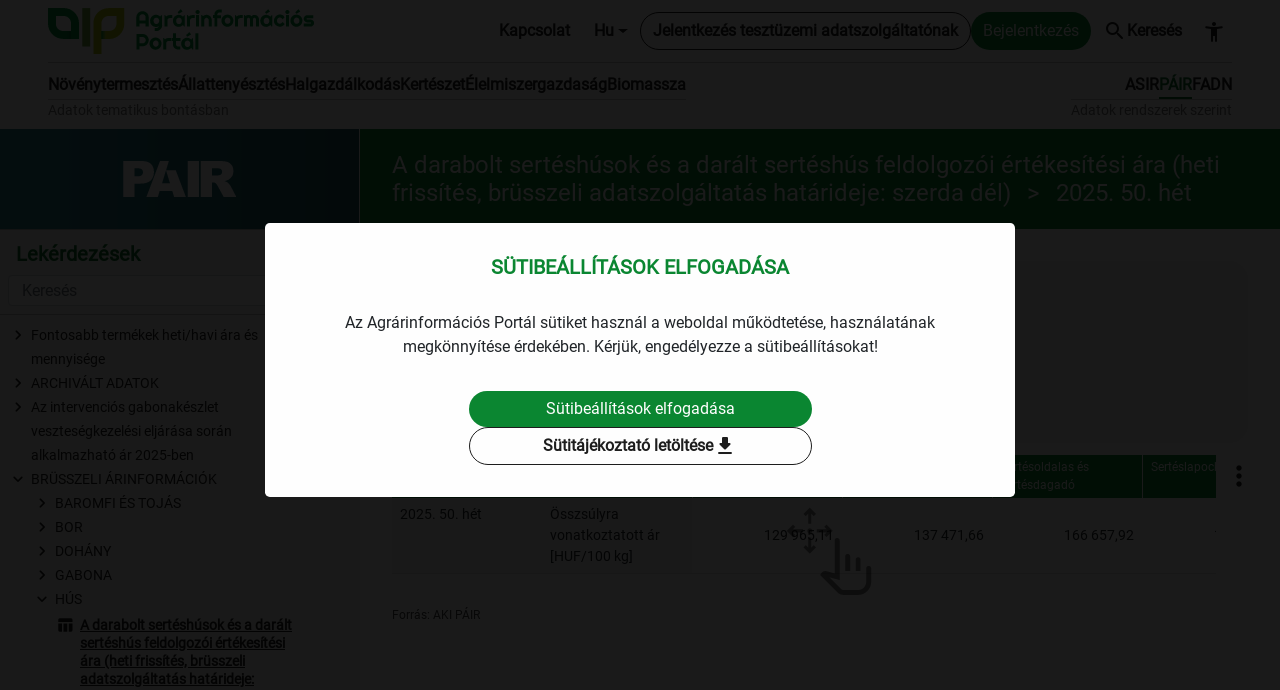

--- FILE ---
content_type: text/html; charset=utf-8
request_url: https://adat.aki.gov.hu/QueryTable?system=SPAIR&querytype=Administered&code=Dgoc3e6GpGwAC3DA&precision=w&topmenucode=/Szakrendszeri/Pair
body_size: 93431
content:

<!DOCTYPE html>
<html lang="hu">
<head>
    <meta charset="utf-8" />
    <meta name="viewport" content="width=device-width, initial-scale=1.0" />
    <title> Agrárinformációs Portál</title>
    <link rel="icon" type="image/svg" href="/images/AIP_logo_color.svg" sizes="32x32">
    <link rel="icon" type="image/svg" href="/images/AIP_logo_color.svg" sizes="16x16">

    <script src="/js/oldbrowserdetector.min.js"></script>
    <script src="/lib/jquery/dist/jquery.min.js"></script>
    <script src="/lib/date-range-utils/date-range-utils.js"></script>
    <script src="/lib/jquery-single-radio-select/js/single-radio-select.js"></script>
    <script src="/lib/highcharts/js/highcharts.js"></script>
    <script src="/lib/highcharts/js/highcharts-more.js"></script>
    <script src="/lib/highcharts/js/modules/no-data-to-display.js"></script>
    <script src="/lib/highcharts/js/modules/accessibility.js"></script>
    <script src="/lib/highcharts/js/modules/exporting.js"></script>
    <script src="/lib/highcharts/js/modules/export-data.js"></script>
    <script src="/lib/highcharts/js/modules/heatmap.js"></script>
    <script src="/lib/highcharts/js/modules/drilldown.js"></script>
    <script src="/lib/highcharts/js/modules/grid-lite.js"></script>
    <script src="/lib/highcharts/js/modules/map.js"></script>
    <script src="/lib/theme-change/index.js"></script>
    <script src="/lib/exceljs/exceljs.min.js"></script>
    <script src="/lib/file-saver/FileSaver.min.js"></script>
    <script src="/lib/jquery-binarytransport/jquery.binarytransport.js"></script>



<script>
    try {
        var jQueryError = 'Az Ön által használt böngésző nem támogatja az oldal működéséhez szükséges komponenseket!';

        if (typeof jQuery == 'undefined') {
            alert(jQueryError);
        }
    }
    catch (error) {
        alert(jQueryError);
        console.error(error);
    }
</script>
<script>
    var browserError = 'Az Ön által használt böngésző verzióját nem támogatja a weboldal. Kérjük, próbálja meg egy frissebb verziójú böngészővel megnyitni az oldalt!';
    try {
        var detector = new oldBrowserDetector(null, function () {
            alert(browserError);
        });
        detector.detect();
    }
    catch (error) {
        console.error(error);
    }
</script>



    <!-- Google tag (gtag.js) -->
    <script async src="https://www.googletagmanager.com/gtag/js?id=G-7D86G98FLY"></script>
    <script>
        window.dataLayer = window.dataLayer || [];
        function gtag() { dataLayer.push(arguments); }
        gtag('js', new Date());
        gtag('config', 'G-7D86G98FLY');
    </script>



    <script src="/lib/bootstrap/dist/js/bootstrap.bundle.min.js"></script>

    <script src="/lib/bootstrap-datepicker/js/bootstrap-datepicker.js"></script>
    <script src="/lib/bootstrap-datepicker/locales/bootstrap-datepicker.hu.min.js"></script>
    <script src="/lib/bootstrap-datepicker/locales/bootstrap-datepicker.en-GB.min.js"></script>
    <script src="/lib/bootstrap-quarteryearpicker/js/bootstrap-quarteryearpicker.js"></script>
    <script src="/lib/bootstrap-quarteryearpicker/locales/bootstrap-quarteryearpicker.hu.min.js"></script>
    <script src="/lib/bootstrap-quarteryearpicker/locales/bootstrap-quarteryearpicker.en-GB.min.js"></script>
    <script src="/lib/bootstrap-halfyearpicker/js/bootstrap-halfyearpicker.js"></script>
    <script src="/lib/bootstrap-halfyearpicker/locales/bootstrap-halfyearpicker.hu.min.js"></script>
    <script src="/lib/bootstrap-halfyearpicker/locales/bootstrap-halfyearpicker.en-GB.min.js"></script>

    <script src="/lib/jscookie/js.cookie.min.js"></script>
    <script src="/lib/bootstrap-multiselect/js/bootstrap-multiselect.js"></script>

    

    
        <script src="/js/bundle.js?v=oPPVNqRCJqb8k1_9BhZ4jYB4Cmo"></script>
    

    <link rel="stylesheet" href="/lib/bootstrap/dist/css/bootstrap.min.css" />
    <link rel="stylesheet" href="/lib/material-icons/iconfont/material-icons.css?v=hyKQMSVr7POLGjxEcB-AR-QcuJWYVx8xA57WW1Dnvlw&amp;v=hyKQMSVr7POLGjxEcB-AR-QcuJWYVx8xA57WW1Dnvlw" href="/lib/material-icons/iconfont/material-icons.css" />
    <link rel="stylesheet" href="/lib/highcharts/css/highcharts.css?v=SJ1zCSeVRQad8mBk0C_IsVfj4ODDYpRnzyro7t5zByM&amp;v=SJ1zCSeVRQad8mBk0C_IsVfj4ODDYpRnzyro7t5zByM" href="/lib/highcharts/css/highcharts.css" />
    <link rel="stylesheet" href="/lib/jquery-single-radio-select/css/single-radio-select.css?v=rtf_Aqx-BQrV7Td0MxS_56lLVGAnJdkASDoOs8gzIlE&amp;v=rtf_Aqx-BQrV7Td0MxS_56lLVGAnJdkASDoOs8gzIlE" href="/lib/jquery-single-radio-select/css/single-radio-select.css" />
    <link rel="stylesheet" href="/lib/highcharts/css/grid.css?v=qmsCXGRLYfX95Z5wFwJG55qEdIs_ULV7l5k8eEY7EwE&amp;v=qmsCXGRLYfX95Z5wFwJG55qEdIs_ULV7l5k8eEY7EwE" href="/lib/highcharts/css/grid.css" />
    <link rel="stylesheet" href="/lib/jstree/css/style.min.css?v=oOlAAxook7MMmZR2BzwMy3dP2whhQXG38rch9M4KehA&amp;v=oOlAAxook7MMmZR2BzwMy3dP2whhQXG38rch9M4KehA" href="/lib/jstree/css/style.min.css" />

    <link rel="stylesheet" href="/lib/bootstrap-datepicker/css/bootstrap-datepicker3.css?v=PTnd1_bzTBfpGU818zWi5i5hMA1oR-qVLKPU-Ajvg_Q&amp;v=PTnd1_bzTBfpGU818zWi5i5hMA1oR-qVLKPU-Ajvg_Q" href="/lib/bootstrap-datepicker/css/bootstrap-datepicker3.css" />
    <link rel="stylesheet" href="/lib/bootstrap-quarteryearpicker/css/bootstrap-quarteryearpicker.css?v=Mj5E_g6X9loJyK3eoyOKEGzIat8WgPpZXpgg5Jy2j2U&amp;v=Mj5E_g6X9loJyK3eoyOKEGzIat8WgPpZXpgg5Jy2j2U" href="/lib/bootstrap-quarteryearpicker/css/bootstrap-quarteryearpicker.css" />
    <link rel="stylesheet" href="/lib/bootstrap-halfyearpicker/css/bootstrap-halfyearpicker.css?v=UhAOAZhym3XzO7Ixk1ccVmAPsmKLw6zPKZZP44KIO2Y&amp;v=UhAOAZhym3XzO7Ixk1ccVmAPsmKLw6zPKZZP44KIO2Y" href="/lib/bootstrap-halfyearpicker/css/bootstrap-halfyearpicker.css" />

    <link rel="stylesheet" href="/lib/bootstrap-multiselect/css/bootstrap-multiselect.min.css?v=9Lx5FTf_-wYPj9UHcndVYLEXLhRq9o-VL8ywqaDBeoU&amp;v=9Lx5FTf_-wYPj9UHcndVYLEXLhRq9o-VL8ywqaDBeoU" href="/lib/bootstrap-multiselect/css/bootstrap-multiselect.min.css" />

    

    
        <link rel="stylesheet" href="/css/bundle.css?v=vxfMk8YYBJAP851iarSLMVWcdBc" />
    

    <link rel="stylesheet" href="/css/diagram.css?v=YUOQ_WIQVOxYVh5QyV3_lIbxTL9bGs9zXY0aH2wSI_k&amp;v=YUOQ_WIQVOxYVh5QyV3_lIbxTL9bGs9zXY0aH2wSI_k" href="/css/diagram.css" /> 

</head>
<body>

<script>
	var debug = true;
	var statisticsApiUrl = 'http://adat.aki.gov.hu/';
	let globalBackendApiUrl = 'https://adat.aki.gov.hu/api';
	let menuCode = "Dgoc3e6GpGwAC3DA";
	let globalTokenUserId = '';
</script>    
<div class="sticky-top">
    <header>
        <nav id="TopMenuNavbar" class="navbar navbar-expand-xl header-bar">
            <div class="container-fluid aip-header-top">
                <a class="flex-grow-1 navbar-brand header-title header-title-logo header-title-logo-lg img-fluid" title="Agrárinformációs Portál v2.0.6" href="/">
                </a>
                <button class="btn navbar-toggler p-2" type="button" data-bs-toggle="collapse"  data-bs-target="#navbarSupportedContent"  aria-controls="navbarSupportedContent" aria-expanded="false" aria-label="Toggle navigation " title="Toggle navigation ">
                    <span class="navbar-toggler-icon"></span>
                </button>
                <div class="collapse navbar-collapse flex-lg-grow-0" id="navbarSupportedContent">
                    <ul class="navbar-nav ms-auto">
                    </ul>
                    

<div class="d-flex flex-wrap flex-lg-nowrap gap-2 justify-content-center header-separator">
        <div class="header-link-container d-flex">
            <button class="btn" type="button" aria-expanded="false" onclick="location.href = '/Contact'"
                    title="Kapcsolat">
                Kapcsolat
            </button>
        </div>
        <div class="header-link-container d-flex dropdown">
            <button class="btn dropdown-toggle" type="button" data-bs-toggle="dropdown" aria-expanded="false" title="Hu">
                Hu
            </button>
            <ul class="dropdown-menu">
                    <li><a class="dropdown-item lang-selection-item" data-lang="Hu">Hu</a></li>
                    <li><a class="dropdown-item lang-selection-item" data-lang="En">En</a></li>
            </ul>
        </div>
        <script>
            function setLangCookie(lang, days) {
                if (!lang) return;
                const name = "Lang";
                const expires = new Date(Date.now() + days * 24 * 60 * 60 * 1000).toUTCString();

                let cookie = `${name}=${encodeURIComponent(lang)};expires=${expires};path=/;SameSite=None`;

                if (location.protocol === 'https:' || location.hostname === 'localhost') {
                    cookie += ";Secure";
                }

                document.cookie = cookie;
            }

            $('.lang-selection-item').on('click', function (e) {
                e.preventDefault();
                const lang = $(this).attr('data-lang');
                if (!lang) return;

                setLangCookie(lang, 30);
                location.reload();
            });
        </script>

        <div class="header-link-container d-flex">
            <a class="btn btn-outline-secondary" type="submit" title="Jelentkezés tesztüzemi adatszolgáltatónak" href="/Account/ApplyRegistration">
                Jelentkezés tesztüzemi adatszolgáltatónak
            </a>
        </div>

    <div class="header-link-container d-flex">
                        <a class="btn btn-primary" type="submit" title="Bejelentkezés" href="/Account/LogIn">
                            Bejelentkezés
                        </a>
    </div>
        <div class="header-link-container d-flex">
            <a class="btn search" title="Keresés" href="/Search">
                <i class="material-icons-round" aria-hidden="true">search</i>
                Keresés
            </a>
        </div>
        <div class="header-link-container">
            <button class="btn p-2" type="button" aria-expanded="false" data-toggle-theme="highcontrast," data-act-class="ACTIVECLASS"
                    title="Akadálymentes beállitás" aria-label="Akadálymentes beállitás">
                <i class="header-akadalymentes-beallitas material-icons-round" aria-hidden="true">accessibility_new</i>
            </button>
        </div>
</div>
                </div>
            </div>
        </nav>


<form method="post">
    <nav id="AgazatiAndSzakrendszeriNavbar" class="navbar navbar-expand-xl navbar-light navbar-nav-scroll py-0 aip-menu">
        <div class="container-fluid">
            <div class="collapse navbar-collapse" id="navbarSupportedContent"  >
                <div class="me-auto mb-0 aip-menu-left">
                    <span id="AgazatiMenuGroup" class="navbar-text flex-lg-nowrap order-lg-last pt-lg-0 px-0 dropdown-header"
                           aria-label="Adatok tematikus bontásban">
                        Adatok tematikus bontásban
                    </span>
                    <ul class="navbar-nav align-self-stretch align-items-stretch align-items-lg-baseline ps-3 ps-lg-0" id="HeaderMenuTematikusBontas">
                                        <li class="nav-item dropdown " aria-current="page">
                                            <a class="nav-link h-lg-auto py-lg-0 text-nowrap" href="/Agazati/Novenytermesztes">
N&#xF6;v&#xE9;nytermeszt&#xE9;s                                            </a>
                                        </li>
                                        <li class="nav-item dropdown " aria-current="page">
                                            <a class="nav-link h-lg-auto py-lg-0 text-nowrap" href="/Agazati/Allattenyesztes">
&#xC1;llatteny&#xE9;szt&#xE9;s                                            </a>
                                        </li>
                                        <li class="nav-item dropdown " aria-current="page">
                                            <a class="nav-link h-lg-auto py-lg-0 text-nowrap" href="/Agazati/Halgazdalkodas">
Halgazd&#xE1;lkod&#xE1;s                                            </a>
                                        </li>
                                        <li class="nav-item dropdown " aria-current="page">
                                            <a class="nav-link h-lg-auto py-lg-0 text-nowrap" href="/Agazati/Kerteszet">
Kert&#xE9;szet                                            </a>
                                        </li>
                                        <li class="nav-item dropdown " aria-current="page">
                                            <a class="nav-link h-lg-auto py-lg-0 text-nowrap" href="/Agazati/Elelmiszergazdasag">
&#xC9;lelmiszergazdas&#xE1;g                                            </a>
                                        </li>
                                        <li class="nav-item dropdown " aria-current="page">
                                            <a class="nav-link h-lg-auto py-lg-0 text-nowrap" href="/Agazati/Biomassza">
Biomassza                                            </a>
                                        </li>
                    </ul>
                </div>

                <div class="d-flex aip-menu-right">
                    <span id="SzakrendszeriMenuGroup" class="navbar-text flex-lg-nowrap order-lg-last pt-lg-0 ps-md-0 pe-lg-0 dropdown-header"
                           aria-label="Adatok rendszerek szerint">
                        Adatok rendszerek szerint
                    </span>
                    <ul class="navbar-nav align-self-stretch align-items-stretch align-items-lg-baseline justify-content-lg-end ps-3 ps-lg-0" id="HeaderMenuRendszerekSzerint">
                                        <li class="nav-item dropdown " aria-current="page">
                                            <a class="nav-link h-lg-auto py-lg-0 text-nowrap" href="/Szakrendszeri/Asir" role="button">
ASIR                                            </a>
                                        </li>
                                        <li class="nav-item dropdown nav-item-selected" aria-current="page">
                                            <a class="nav-link h-lg-auto py-lg-0 text-nowrap" href="/Szakrendszeri/Pair" role="button">
P&#xC1;IR                                            </a>
                                        </li>
                                        <li class="nav-item dropdown " aria-current="page">
                                            <a class="nav-link h-lg-auto py-lg-0 text-nowrap" href="/Szakrendszeri/Fadn" role="button">
FADN                                            </a>
                                        </li>
                    </ul>
                </div>
            </div>
        </div>
    </nav>
<input name="__RequestVerificationToken" type="hidden" value="CfDJ8DVKEY4KQipGuiLwgNDZCktAJ3aEmQA3kBU3Bp8YbuN7H2MUCMwaMhDd0u2dope3gId7iDBAGVMVCQkdXbFdqfQWCsJRJV6fwjO4T6BK-3ljn0baddZHWTGjQ8RbO58lNmrYksR590eO2OnMDbKVo_0" /></form>    </header>




        <div class="menutree-layout">
            <div class="content-header">
                <div id="active-top-menu" class="multi-collapse active-top-menu pair collapse-horizontal collapse show">
                    <div class="gradient"></div>
                        <img class="logo" src="/images/Logos/pair_white.svg" alt="P&#xC1;IR" />
                    <button class="menu-tree-pane-button" type="button" data-bs-toggle="collapse" data-bs-target=".multi-collapse" aria-expanded="true" aria-controls="active-top-menu menu-tree-pane" title="Lek&#xE9;rdez&#xE9;sek">
                        <i class="material-icons-round collapsed" aria-hidden="true">expand_more</i>
                        <i class="material-icons-round expanded" aria-hidden="true">expand_less</i>
                        Lek&#xE9;rdez&#xE9;sek
                    </button>
                </div>
                <div class="aip-page-title">
                    <h2 id="selectedQueryHeaderTitle" alt="A darabolt sertéshúsok és a darált sertéshús feldolgozói értékesítési ára (heti frissítés, brüsszeli adatszolgáltatás határideje: szerda dél)"
                                                      data-menuitem-title="A darabolt sertéshúsok és a darált sertéshús feldolgozói értékesítési ára (heti frissítés, brüsszeli adatszolgáltatás határideje: szerda dél)"
                                                      data-tooltip-base="BRÜSSZELI ÁRINFORMÁCIÓK > HÚS > A darabolt sertéshúsok és a darált sertéshús feldolgozói értékesítési ára (heti frissítés, brüsszeli adatszolgáltatás határideje: szerda dél)" 
                                                      data-toggle="tooltip" 
                                                      data-bs-placement="bottom" 
                                                      data-bs-original-title="BRÜSSZELI ÁRINFORMÁCIÓK > HÚS > A darabolt sertéshúsok és a darált sertéshús feldolgozói értékesítési ára (heti frissítés, brüsszeli adatszolgáltatás határideje: szerda dél)">A darabolt sertéshúsok és a darált sertéshús feldolgozói értékesítési ára (heti frissítés, brüsszeli adatszolgáltatás határideje: szerda dél)<label class="query-label"></label></h2>
                </div>
            </div>
        </div>
</div>

    <div class="menutree-layout">
        <div class="menu-and-content">
            <div id="menu-tree-pane" class="menu-tree-pane multi-collapse collapse-horizontal collapse show">

                

<div class="header">
    <button class="menu-tree-pane-button close" type="button" data-bs-toggle="collapse" data-bs-target=".multi-collapse" aria-expanded="true" aria-controls="active-top-menu menu-tree-pane" title="Elrejt">
        <i class="material-icons-round" aria-hidden="true">arrow_back</i>
    </button>
    <div class="title">
        <span>Lek&#xE9;rdez&#xE9;sek</span>
    </div>
    <div class="search">
        <input type="text" value="" id="search-tree" class="form-control" placeholder="Keres&#xE9;s">
        <i class="material-icons-round" aria-hidden="true">search</i>
    </div>
</div>
    <div id="menu-tree" class="menu-tree hidden">
        
        <ul>
                <li class=" " data-menuitemid="501096ce-dbce-4921-b7c6-fcae96a9188a"  >
                    
                    <a href="#">Fontosabb term&#xE9;kek heti/havi &#xE1;ra &#xE9;s mennyis&#xE9;ge</a>
                        
        <ul>
                <li class=" " data-menuitemid="4d5d36aa-9868-4823-be4d-aead4dd023a3"  >
                    
                    <a href="#">Heti</a>
                        
        <ul>
                <li class=" component diagram " data-menuitemid="ccf5f5a9-8764-42c6-9f45-8cd5edfeaf74" data-code="/Diagram/PAIR/TermekekHetiAra" data-minimal-precision="">
                    
                    <a href="/Diagram/PAIR/TermekekHetiAra?topmenucode=/Szakrendszeri/Pair&amp;code=/Diagram/PAIR/TermekekHetiAra&amp;menuitemid=ccf5f5a9-8764-42c6-9f45-8cd5edfeaf74">&#xC1;r</a>
                </li>
                <li class=" component diagram " data-menuitemid="5a9c93a3-9d11-4b78-8540-2ea401af44b3" data-code="/Diagram/PAIR/TermekekHetiMennyisege" data-minimal-precision="">
                    
                    <a href="/Diagram/PAIR/TermekekHetiMennyisege?topmenucode=/Szakrendszeri/Pair&amp;code=/Diagram/PAIR/TermekekHetiMennyisege&amp;menuitemid=5a9c93a3-9d11-4b78-8540-2ea401af44b3">Mennyis&#xE9;g</a>
                </li>
        </ul>

                </li>
                <li class=" " data-menuitemid="2777461e-f873-46c1-a56a-ad5e8d78df5a"  >
                    
                    <a href="#">Havi</a>
                        
        <ul>
                <li class=" component diagram " data-menuitemid="7b4455b0-1ed7-4b77-a325-d7997778e804" data-code="/Diagram/PAIR/TermekekHaviAra" data-minimal-precision="">
                    
                    <a href="/Diagram/PAIR/TermekekHaviAra?topmenucode=/Szakrendszeri/Pair&amp;code=/Diagram/PAIR/TermekekHaviAra&amp;menuitemid=7b4455b0-1ed7-4b77-a325-d7997778e804">&#xC1;r</a>
                </li>
                <li class=" component diagram " data-menuitemid="d574e5bf-551a-4450-a7d3-cf58962996ef" data-code="/Diagram/PAIR/TermekekHaviMennyisege" data-minimal-precision="">
                    
                    <a href="/Diagram/PAIR/TermekekHaviMennyisege?topmenucode=/Szakrendszeri/Pair&amp;code=/Diagram/PAIR/TermekekHaviMennyisege&amp;menuitemid=d574e5bf-551a-4450-a7d3-cf58962996ef">Mennyis&#xE9;g</a>
                </li>
        </ul>

                </li>
        </ul>

                </li>
                <li class=" " data-menuitemid="FOjNEXVvpJoV7KAg"  >
                    
                    <a href="#">ARCHIV&#xC1;LT ADATOK</a>
                        
        <ul>
                <li class=" " data-menuitemid="FC2eA6pDocQuob65"  >
                    
                    <a href="#">ARCH&#xCD;V 2004</a>
                        
        <ul>
                <li class=" component spairadministered " data-menuitemid="DfcGMvsA7nAZ3STq" data-code="DfcGMvsA7nAZ3STq" data-minimal-precision="y">
                    
                    <a href="/QueryTable?system=SPAIR&amp;querytype=Administered&amp;code=DfcGMvsA7nAZ3STq&amp;precision=y&amp;topmenucode=/Szakrendszeri/Pair">BAROMFI-Baromfih&#xFA;sok &#xE9;ves feldolgoz&#xF3;i  &#xE9;rt&#xE9;kes&#xED;t&#xE9;si &#xE1;ra</a>
                </li>
                <li class=" component spairadministered " data-menuitemid="Df5yfHHGy85ilwIj" data-code="Df5yfHHGy85ilwIj" data-minimal-precision="m">
                    
                    <a href="/QueryTable?system=SPAIR&amp;querytype=Administered&amp;code=Df5yfHHGy85ilwIj&amp;precision=m&amp;topmenucode=/Szakrendszeri/Pair">BAROMFI-Baromfih&#xFA;sok havi feldolgoz&#xF3;i &#xE9;rt&#xE9;kes&#xED;t&#xE9;si &#xE1;ra</a>
                </li>
                <li class=" component spairadministered " data-menuitemid="Dv1nf03sGF66C6eF" data-code="Dv1nf03sGF66C6eF" data-minimal-precision="y">
                    
                    <a href="/QueryTable?system=SPAIR&amp;querytype=Administered&amp;code=Dv1nf03sGF66C6eF&amp;precision=y&amp;topmenucode=/Szakrendszeri/Pair">BAROMFI-V&#xE1;g&#xF3;baromfi &#xE9;ves termel&#x151;i &#xE1;ra</a>
                </li>
                <li class=" component spairadministered " data-menuitemid="DW7RGziwYYikRdE8" data-code="DW7RGziwYYikRdE8" data-minimal-precision="m">
                    
                    <a href="/QueryTable?system=SPAIR&amp;querytype=Administered&amp;code=DW7RGziwYYikRdE8&amp;precision=m&amp;topmenucode=/Szakrendszeri/Pair">BAROMFI-V&#xE1;g&#xF3;baromfi havi termel&#x151;i &#xE1;ra</a>
                </li>
                <li class=" component spairadministered " data-menuitemid="D9HkcO9b1hn8zKBf" data-code="D9HkcO9b1hn8zKBf" data-minimal-precision="y">
                    
                    <a href="/QueryTable?system=SPAIR&amp;querytype=Administered&amp;code=D9HkcO9b1hn8zKBf&amp;precision=y&amp;topmenucode=/Szakrendszeri/Pair">BOR - Belf&#xF6;ld&#xF6;n &#xE9;s a Duna borr&#xE9;gi&#xF3;ban termelt borok  &#xE9;ves feldolgoz&#xF3;i &#xE9;rt&#xE9;kes&#xED;t&#xE9;si &#xE1;ra</a>
                </li>
                <li class=" component spairadministered " data-menuitemid="D5kG6Fab5S8BLofd" data-code="D5kG6Fab5S8BLofd" data-minimal-precision="m">
                    
                    <a href="/QueryTable?system=SPAIR&amp;querytype=Administered&amp;code=D5kG6Fab5S8BLofd&amp;precision=m&amp;topmenucode=/Szakrendszeri/Pair">BOR - Belf&#xF6;ld&#xF6;n &#xE9;s a Duna borr&#xE9;gi&#xF3;ban termelt borok havi feldolgoz&#xF3;i &#xE9;rt&#xE9;kes&#xED;t&#xE9;si &#xE1;ra</a>
                </li>
                <li class=" component spairadministered " data-menuitemid="DVcOWLFr1Nt3eFkp" data-code="DVcOWLFr1Nt3eFkp" data-minimal-precision="y">
                    
                    <a href="/QueryTable?system=SPAIR&amp;querytype=Administered&amp;code=DVcOWLFr1Nt3eFkp&amp;precision=y&amp;topmenucode=/Szakrendszeri/Pair">GABONA-Gabona alap&#xFA; term&#xE9;kek &#xE9;ves &#xE9;rt&#xE9;kes&#xED;t&#xE9;si &#xE1;ra</a>
                </li>
                <li class=" component spairadministered " data-menuitemid="DaCwNEyxYpJMI63F" data-code="DaCwNEyxYpJMI63F" data-minimal-precision="m">
                    
                    <a href="/QueryTable?system=SPAIR&amp;querytype=Administered&amp;code=DaCwNEyxYpJMI63F&amp;precision=m&amp;topmenucode=/Szakrendszeri/Pair">GABONA-Gabona alap&#xFA; term&#xE9;kek havi &#xE9;rt&#xE9;kes&#xED;t&#xE9;si &#xE1;ra</a>
                </li>
                <li class=" component spairadministered " data-menuitemid="DAmT6FBTHiS7PrmQ" data-code="DAmT6FBTHiS7PrmQ" data-minimal-precision="y">
                    
                    <a href="/QueryTable?system=SPAIR&amp;querytype=Administered&amp;code=DAmT6FBTHiS7PrmQ&amp;precision=y&amp;topmenucode=/Szakrendszeri/Pair">GABONA-Gabonaf&#xE9;l&#xE9;k (b&#xFA;za, kukorica, &#xE1;rpa, zab, rozs) &#xE9;ves termel&#x151;i &#xE1;ra</a>
                </li>
                <li class=" component spairadministered " data-menuitemid="DydfthkTtMdlpykw" data-code="DydfthkTtMdlpykw" data-minimal-precision="m">
                    
                    <a href="/QueryTable?system=SPAIR&amp;querytype=Administered&amp;code=DydfthkTtMdlpykw&amp;precision=m&amp;topmenucode=/Szakrendszeri/Pair">GABONA-Gabonaf&#xE9;l&#xE9;k (b&#xFA;za, kukorica, &#xE1;rpa, zab, rozs) havi termel&#x151;i &#xE1;ra</a>
                </li>
                <li class=" component spairadministered " data-menuitemid="DtrcApBGAUB0trzZ" data-code="DtrcApBGAUB0trzZ" data-minimal-precision="y">
                    
                    <a href="/QueryTable?system=SPAIR&amp;querytype=Administered&amp;code=DtrcApBGAUB0trzZ&amp;precision=y&amp;topmenucode=/Szakrendszeri/Pair">GABONA-Takarm&#xE1;nykever&#xE9;kek &#xE9;ves &#xE9;rt&#xE9;kes&#xED;t&#xE9;si &#xE1;ra</a>
                </li>
                <li class=" component spairadministered " data-menuitemid="DjvmMdrAypTtKnWY" data-code="DjvmMdrAypTtKnWY" data-minimal-precision="m">
                    
                    <a href="/QueryTable?system=SPAIR&amp;querytype=Administered&amp;code=DjvmMdrAypTtKnWY&amp;precision=m&amp;topmenucode=/Szakrendszeri/Pair">GABONA-Takarm&#xE1;nykever&#xE9;kek havi &#xE9;rt&#xE9;kes&#xED;t&#xE9;si &#xE1;ra</a>
                </li>
                <li class=" component spairadministered " data-menuitemid="DmKttIV26GuV21At" data-code="DmKttIV26GuV21At" data-minimal-precision="y">
                    
                    <a href="/QueryTable?system=SPAIR&amp;querytype=Administered&amp;code=DmKttIV26GuV21At&amp;precision=y&amp;topmenucode=/Szakrendszeri/Pair">H&#xDA;S-A fiatal bika &#xE9;ves termel&#x151;i &#xE1;ra has&#xED;tott meleg s&#xFA;lyban</a>
                </li>
                <li class=" component spairadministered " data-menuitemid="D2qglC3ENcE66tzK" data-code="D2qglC3ENcE66tzK" data-minimal-precision="m">
                    
                    <a href="/QueryTable?system=SPAIR&amp;querytype=Administered&amp;code=D2qglC3ENcE66tzK&amp;precision=m&amp;topmenucode=/Szakrendszeri/Pair">H&#xDA;S-A fiatal bika havi termel&#x151;i &#xE1;ra has&#xED;tott meleg s&#xFA;lyban</a>
                </li>
                <li class=" component spairadministered " data-menuitemid="DykRjgrutX5sKAF9" data-code="DykRjgrutX5sKAF9" data-minimal-precision="y">
                    
                    <a href="/QueryTable?system=SPAIR&amp;querytype=Administered&amp;code=DykRjgrutX5sKAF9&amp;precision=y&amp;topmenucode=/Szakrendszeri/Pair">H&#xDA;S-A nyers h&#xFA;sok &#xE9;s h&#xFA;sk&#xE9;sz&#xED;tm&#xE9;nyek &#xE9;ves feldolgoz&#xF3;i &#xE9;rt&#xE9;kes&#xED;t&#xE9;si &#xE1;ra</a>
                </li>
                <li class=" component spairadministered " data-menuitemid="Dw77sosDzAOVDDIg" data-code="Dw77sosDzAOVDDIg" data-minimal-precision="m">
                    
                    <a href="/QueryTable?system=SPAIR&amp;querytype=Administered&amp;code=Dw77sosDzAOVDDIg&amp;precision=m&amp;topmenucode=/Szakrendszeri/Pair">H&#xDA;S-A nyers h&#xFA;sok &#xE9;s h&#xFA;sk&#xE9;sz&#xED;tm&#xE9;nyek havi feldolgoz&#xF3;i &#xE9;rt&#xE9;kes&#xED;t&#xE9;si &#xE1;ra</a>
                </li>
                <li class=" component spairadministered " data-menuitemid="DaXKhi3aESSD2DMs" data-code="DaXKhi3aESSD2DMs" data-minimal-precision="y">
                    
                    <a href="/QueryTable?system=SPAIR&amp;querytype=Administered&amp;code=DaXKhi3aESSD2DMs&amp;precision=y&amp;topmenucode=/Szakrendszeri/Pair">H&#xDA;S-A v&#xE1;g&#xF3;sert&#xE9;s &#xE9;ves termel&#x151;i &#xE1;ra has&#xED;tott meleg s&#xFA;lyban</a>
                </li>
                <li class=" component spairadministered " data-menuitemid="DoGR4PQn2GehiXjb" data-code="DoGR4PQn2GehiXjb" data-minimal-precision="m">
                    
                    <a href="/QueryTable?system=SPAIR&amp;querytype=Administered&amp;code=DoGR4PQn2GehiXjb&amp;precision=m&amp;topmenucode=/Szakrendszeri/Pair">H&#xDA;S-A v&#xE1;g&#xF3;sert&#xE9;s havi termel&#x151;i &#xE1;ra has&#xED;tott meleg s&#xFA;lyban</a>
                </li>
                <li class=" component spairadministered " data-menuitemid="DZT2wj7wxCNeApv5" data-code="DZT2wj7wxCNeApv5" data-minimal-precision="y">
                    
                    <a href="/QueryTable?system=SPAIR&amp;querytype=Administered&amp;code=DZT2wj7wxCNeApv5&amp;precision=y&amp;topmenucode=/Szakrendszeri/Pair">H&#xDA;S-A v&#xE1;g&#xF3;teh&#xE9;n &#xE9;ves termel&#x151;i &#xE1;ra has&#xED;tott meleg s&#xFA;lyban</a>
                </li>
                <li class=" component spairadministered " data-menuitemid="DwNOGrkHMbY7JorJ" data-code="DwNOGrkHMbY7JorJ" data-minimal-precision="m">
                    
                    <a href="/QueryTable?system=SPAIR&amp;querytype=Administered&amp;code=DwNOGrkHMbY7JorJ&amp;precision=m&amp;topmenucode=/Szakrendszeri/Pair">H&#xDA;S-A v&#xE1;g&#xF3;teh&#xE9;n havi termel&#x151;i &#xE1;ra has&#xED;tott meleg s&#xFA;lyban</a>
                </li>
                <li class=" component spairadministered " data-menuitemid="DCMaMwAocMz31Wtk" data-code="DCMaMwAocMz31Wtk" data-minimal-precision="y">
                    
                    <a href="/QueryTable?system=SPAIR&amp;querytype=Administered&amp;code=DCMaMwAocMz31Wtk&amp;precision=y&amp;topmenucode=/Szakrendszeri/Pair">H&#xDA;S-A v&#xE1;g&#xF3;&#xFC;sz&#x151; &#xE9;ves termel&#x151;i &#xE1;ra has&#xED;tott meleg s&#xFA;lyban</a>
                </li>
                <li class=" component spairadministered " data-menuitemid="DZqUH6lssik7m0iL" data-code="DZqUH6lssik7m0iL" data-minimal-precision="m">
                    
                    <a href="/QueryTable?system=SPAIR&amp;querytype=Administered&amp;code=DZqUH6lssik7m0iL&amp;precision=m&amp;topmenucode=/Szakrendszeri/Pair">H&#xDA;S-A v&#xE1;g&#xF3;&#xFC;sz&#x151; havi termel&#x151;i &#xE1;ra has&#xED;tott meleg s&#xFA;lyban</a>
                </li>
                <li class=" component spairadministered " data-menuitemid="Dv1FcPNOuxg3nw7k" data-code="Dv1FcPNOuxg3nw7k" data-minimal-precision="y">
                    
                    <a href="/QueryTable?system=SPAIR&amp;querytype=Administered&amp;code=Dv1FcPNOuxg3nw7k&amp;precision=y&amp;topmenucode=/Szakrendszeri/Pair">H&#xDA;S-Az &#xE9;l&#x151;juh &#xE9;ves termel&#x151;i &#xE1;ra</a>
                </li>
                <li class=" component spairadministered " data-menuitemid="D4Jw1hRHfO4H4t0e" data-code="D4Jw1hRHfO4H4t0e" data-minimal-precision="m">
                    
                    <a href="/QueryTable?system=SPAIR&amp;querytype=Administered&amp;code=D4Jw1hRHfO4H4t0e&amp;precision=m&amp;topmenucode=/Szakrendszeri/Pair">H&#xDA;S-Az &#xE9;l&#x151;juh havi termel&#x151;i &#xE1;ra</a>
                </li>
                <li class=" component spairadministered " data-menuitemid="DOyZVgjz8o5n41Pr" data-code="DOyZVgjz8o5n41Pr" data-minimal-precision="y">
                    
                    <a href="/QueryTable?system=SPAIR&amp;querytype=Administered&amp;code=DOyZVgjz8o5n41Pr&amp;precision=y&amp;topmenucode=/Szakrendszeri/Pair">NAPRAFORG&#xD3;-Napraforg&#xF3;mag &#xE9;ves termel&#x151;i &#xE1;ra</a>
                </li>
                <li class=" component spairadministered " data-menuitemid="DS1xIAwNvrf7yn2L" data-code="DS1xIAwNvrf7yn2L" data-minimal-precision="m">
                    
                    <a href="/QueryTable?system=SPAIR&amp;querytype=Administered&amp;code=DS1xIAwNvrf7yn2L&amp;precision=m&amp;topmenucode=/Szakrendszeri/Pair">NAPRAFORG&#xD3;-Napraforg&#xF3;mag havi termel&#x151;i &#xE1;ra</a>
                </li>
                <li class=" component spairadministered " data-menuitemid="Dr4ai4VsKB2vWx5Y" data-code="Dr4ai4VsKB2vWx5Y" data-minimal-precision="y">
                    
                    <a href="/QueryTable?system=SPAIR&amp;querytype=Administered&amp;code=Dr4ai4VsKB2vWx5Y&amp;precision=y&amp;topmenucode=/Szakrendszeri/Pair">NAPRAFORG&#xD3;-Napraforg&#xF3;olaj &#xE9;s -dara &#xE9;ves &#xE9;rt&#xE9;kes&#xED;t&#xE9;si &#xE1;ra</a>
                </li>
                <li class=" component spairadministered " data-menuitemid="DRzkhGLDJIaKNXT3" data-code="DRzkhGLDJIaKNXT3" data-minimal-precision="m">
                    
                    <a href="/QueryTable?system=SPAIR&amp;querytype=Administered&amp;code=DRzkhGLDJIaKNXT3&amp;precision=m&amp;topmenucode=/Szakrendszeri/Pair">NAPRAFORG&#xD3;-Napraforg&#xF3;olaj &#xE9;s -dara havi &#xE9;rt&#xE9;kes&#xED;t&#xE9;si &#xE1;ra</a>
                </li>
                <li class=" component spairadministered " data-menuitemid="Di9Ww3WVIYGlSTod" data-code="Di9Ww3WVIYGlSTod" data-minimal-precision="y">
                    
                    <a href="/QueryTable?system=SPAIR&amp;querytype=Administered&amp;code=Di9Ww3WVIYGlSTod&amp;precision=y&amp;topmenucode=/Szakrendszeri/Pair">TEJ-Nyerstej &#xE9;ves termel&#x151;i alap&#xE1;ra</a>
                </li>
                <li class=" component spairadministered " data-menuitemid="DTbBnDAYNcNd1rvd" data-code="DTbBnDAYNcNd1rvd" data-minimal-precision="y">
                    
                    <a href="/QueryTable?system=SPAIR&amp;querytype=Administered&amp;code=DTbBnDAYNcNd1rvd&amp;precision=y&amp;topmenucode=/Szakrendszeri/Pair">TEJ-Nyerstej &#xE9;ves termel&#x151;i &#xE1;tlag&#xE1;ra</a>
                </li>
                <li class=" component spairadministered " data-menuitemid="DL6LTf2Tud9XSwHw" data-code="DL6LTf2Tud9XSwHw" data-minimal-precision="m">
                    
                    <a href="/QueryTable?system=SPAIR&amp;querytype=Administered&amp;code=DL6LTf2Tud9XSwHw&amp;precision=m&amp;topmenucode=/Szakrendszeri/Pair">TEJ-Nyerstej havi termel&#x151;i alap&#xE1;ra</a>
                </li>
                <li class=" component spairadministered " data-menuitemid="DLd5bga8MwiAoIMG" data-code="DLd5bga8MwiAoIMG" data-minimal-precision="m">
                    
                    <a href="/QueryTable?system=SPAIR&amp;querytype=Administered&amp;code=DLd5bga8MwiAoIMG&amp;precision=m&amp;topmenucode=/Szakrendszeri/Pair">TEJ-Nyerstej havi termel&#x151;i &#xE1;tlag&#xE1;ra</a>
                </li>
                <li class=" component spairadministered " data-menuitemid="DHSR6nBXSpLLYPgM" data-code="DHSR6nBXSpLLYPgM" data-minimal-precision="y">
                    
                    <a href="/QueryTable?system=SPAIR&amp;querytype=Administered&amp;code=DHSR6nBXSpLLYPgM&amp;precision=y&amp;topmenucode=/Szakrendszeri/Pair">TEJ-Tej &#xE9;ves &#xE9;rt&#xE9;kes&#xED;t&#xE9;si &#xE1;ra</a>
                </li>
                <li class=" component spairadministered " data-menuitemid="DVMnPv7kmorgWjfs" data-code="DVMnPv7kmorgWjfs" data-minimal-precision="y">
                    
                    <a href="/QueryTable?system=SPAIR&amp;querytype=Administered&amp;code=DVMnPv7kmorgWjfs&amp;precision=y&amp;topmenucode=/Szakrendszeri/Pair">TEJ-Tej &#xE9;ves &#xE9;rt&#xE9;kes&#xED;t&#xE9;si &#xE1;ra-export</a>
                </li>
                <li class=" component spairadministered " data-menuitemid="Dv8kcrgdUaWCCcIm" data-code="Dv8kcrgdUaWCCcIm" data-minimal-precision="m">
                    
                    <a href="/QueryTable?system=SPAIR&amp;querytype=Administered&amp;code=Dv8kcrgdUaWCCcIm&amp;precision=m&amp;topmenucode=/Szakrendszeri/Pair">TEJ-Tej havi &#xE9;rt&#xE9;kes&#xED;t&#xE9;si &#xE1;ra</a>
                </li>
                <li class=" component spairadministered " data-menuitemid="DQySGBEgoZDNplYw" data-code="DQySGBEgoZDNplYw" data-minimal-precision="m">
                    
                    <a href="/QueryTable?system=SPAIR&amp;querytype=Administered&amp;code=DQySGBEgoZDNplYw&amp;precision=m&amp;topmenucode=/Szakrendszeri/Pair">TEJ-Tej havi &#xE9;rt&#xE9;kes&#xED;t&#xE9;si &#xE1;ra-export</a>
                </li>
                <li class=" component spairadministered " data-menuitemid="D98AHjpprxKNC9tA" data-code="D98AHjpprxKNC9tA" data-minimal-precision="y">
                    
                    <a href="/QueryTable?system=SPAIR&amp;querytype=Administered&amp;code=D98AHjpprxKNC9tA&amp;precision=y&amp;topmenucode=/Szakrendszeri/Pair">TEJ-Tejterm&#xE9;kek &#xE9;ves &#xE9;rt&#xE9;kes&#xED;t&#xE9;si &#xE1;ra</a>
                </li>
                <li class=" component spairadministered " data-menuitemid="DF198WMiMpfNXMjJ" data-code="DF198WMiMpfNXMjJ" data-minimal-precision="y">
                    
                    <a href="/QueryTable?system=SPAIR&amp;querytype=Administered&amp;code=DF198WMiMpfNXMjJ&amp;precision=y&amp;topmenucode=/Szakrendszeri/Pair">TEJ-Tejterm&#xE9;kek &#xE9;ves &#xE9;rt&#xE9;kes&#xED;t&#xE9;si &#xE1;ra- export</a>
                </li>
                <li class=" component spairadministered " data-menuitemid="DBxzhxHXZ4a49YcD" data-code="DBxzhxHXZ4a49YcD" data-minimal-precision="m">
                    
                    <a href="/QueryTable?system=SPAIR&amp;querytype=Administered&amp;code=DBxzhxHXZ4a49YcD&amp;precision=m&amp;topmenucode=/Szakrendszeri/Pair">TEJ-Tejterm&#xE9;kek havi &#xE9;rt&#xE9;kes&#xED;t&#xE9;si &#xE1;ra</a>
                </li>
                <li class=" component spairadministered " data-menuitemid="DXjp2gqiz9frmyie" data-code="DXjp2gqiz9frmyie" data-minimal-precision="m">
                    
                    <a href="/QueryTable?system=SPAIR&amp;querytype=Administered&amp;code=DXjp2gqiz9frmyie&amp;precision=m&amp;topmenucode=/Szakrendszeri/Pair">TEJ-Tejterm&#xE9;kek havi &#xE9;rt&#xE9;kes&#xED;t&#xE9;si &#xE1;ra-export</a>
                </li>
                <li class=" component spairadministered " data-menuitemid="D79lda2SiV121rRA" data-code="D79lda2SiV121rRA" data-minimal-precision="y">
                    
                    <a href="/QueryTable?system=SPAIR&amp;querytype=Administered&amp;code=D79lda2SiV121rRA&amp;precision=y&amp;topmenucode=/Szakrendszeri/Pair">TOJ&#xC1;S-Toj&#xE1;s &#xE9;ves csomagol&#xF3;helyi &#xE1;rak</a>
                </li>
                <li class=" component spairadministered " data-menuitemid="DSlTabo2y7NUE7EA" data-code="DSlTabo2y7NUE7EA" data-minimal-precision="m">
                    
                    <a href="/QueryTable?system=SPAIR&amp;querytype=Administered&amp;code=DSlTabo2y7NUE7EA&amp;precision=m&amp;topmenucode=/Szakrendszeri/Pair">TOJ&#xC1;S-Toj&#xE1;s havi csomagol&#xF3;helyi &#xE1;rak</a>
                </li>
                <li class=" component spairadministered " data-menuitemid="DDG2wzhEECZ9W45V" data-code="DDG2wzhEECZ9W45V" data-minimal-precision="m">
                    
                    <a href="/QueryTable?system=SPAIR&amp;querytype=Administered&amp;code=DDG2wzhEECZ9W45V&amp;precision=m&amp;topmenucode=/Szakrendszeri/Pair">Z&#xD6;LDS&#xC9;G-GY&#xDC;M&#xD6;LCS -  A belf&#xF6;ldi gy&#xFC;m&#xF6;lcs term&#xE9;kek havi leggyakoribb &#xE1;ra a Nagyk&#x151;r&#xF6;si &#xDA;ti Nagybani Piacon</a>
                </li>
                <li class=" component spairadministered " data-menuitemid="DmE4sSPBJG4LPmCB" data-code="DmE4sSPBJG4LPmCB" data-minimal-precision="m">
                    
                    <a href="/QueryTable?system=SPAIR&amp;querytype=Administered&amp;code=DmE4sSPBJG4LPmCB&amp;precision=m&amp;topmenucode=/Szakrendszeri/Pair">Z&#xD6;LDS&#xC9;G-GY&#xDC;M&#xD6;LCS - A belf&#xF6;ldi gy&#xFC;m&#xF6;lcs term&#xE9;kek havi leggyakoribb &#xE1;ra a budapesti F&#x151;v&#xE1;m t&#xE9;ri fogyaszt&#xF3;i piacon</a>
                </li>
                <li class=" component spairadministered " data-menuitemid="DHcBEEZMohmJoIcJ" data-code="DHcBEEZMohmJoIcJ" data-minimal-precision="m">
                    
                    <a href="/QueryTable?system=SPAIR&amp;querytype=Administered&amp;code=DHcBEEZMohmJoIcJ&amp;precision=m&amp;topmenucode=/Szakrendszeri/Pair">Z&#xD6;LDS&#xC9;G-GY&#xDC;M&#xD6;LCS - A belf&#xF6;ldi gy&#xFC;m&#xF6;lcs term&#xE9;kek havi leggyakoribb &#xE1;ra a szegedi fogyaszt&#xF3;i piacon</a>
                </li>
                <li class=" component spairadministered " data-menuitemid="DtkLfkjRuJthEd9b" data-code="DtkLfkjRuJthEd9b" data-minimal-precision="m">
                    
                    <a href="/QueryTable?system=SPAIR&amp;querytype=Administered&amp;code=DtkLfkjRuJthEd9b&amp;precision=m&amp;topmenucode=/Szakrendszeri/Pair">Z&#xD6;LDS&#xC9;G-GY&#xDC;M&#xD6;LCS - A belf&#xF6;ldi z&#xF6;lds&#xE9;g term&#xE9;kek havi leggyakoribb &#xE1;ra a Nagyk&#x151;r&#xF6;si &#xDA;ti Nagybani Piacon</a>
                </li>
                <li class=" component spairadministered " data-menuitemid="DfY11niaoFYJsF15" data-code="DfY11niaoFYJsF15" data-minimal-precision="m">
                    
                    <a href="/QueryTable?system=SPAIR&amp;querytype=Administered&amp;code=DfY11niaoFYJsF15&amp;precision=m&amp;topmenucode=/Szakrendszeri/Pair">Z&#xD6;LDS&#xC9;G-GY&#xDC;M&#xD6;LCS - Belf&#xF6;ldi gy&#xFC;m&#xF6;lcs term&#xE9;kek havi leggyakoribb &#xE1;ra a szegedi nagybani piacon</a>
                </li>
                <li class=" component spairadministered " data-menuitemid="Dd4vZoNn3cnDkfvX" data-code="Dd4vZoNn3cnDkfvX" data-minimal-precision="m">
                    
                    <a href="/QueryTable?system=SPAIR&amp;querytype=Administered&amp;code=Dd4vZoNn3cnDkfvX&amp;precision=m&amp;topmenucode=/Szakrendszeri/Pair">Z&#xD6;LDS&#xC9;G-GY&#xDC;M&#xD6;LCS - Belf&#xF6;ldi z&#xF6;lds&#xE9;g term&#xE9;kek havi leggyakoribb &#xE1;ra a budapesti F&#x151;v&#xE1;m t&#xE9;ri fogyaszt&#xF3;i piacon</a>
                </li>
                <li class=" component spairadministered " data-menuitemid="DpPK3HGb1277SFAP" data-code="DpPK3HGb1277SFAP" data-minimal-precision="m">
                    
                    <a href="/QueryTable?system=SPAIR&amp;querytype=Administered&amp;code=DpPK3HGb1277SFAP&amp;precision=m&amp;topmenucode=/Szakrendszeri/Pair">Z&#xD6;LDS&#xC9;G-GY&#xDC;M&#xD6;LCS - Belf&#xF6;ldi z&#xF6;lds&#xE9;g term&#xE9;kek havi leggyakoribb &#xE1;ra a szegedi fogyaszt&#xF3;i piacon</a>
                </li>
                <li class=" component spairadministered " data-menuitemid="DlelxcLJ3d3pJrIi" data-code="DlelxcLJ3d3pJrIi" data-minimal-precision="m">
                    
                    <a href="/QueryTable?system=SPAIR&amp;querytype=Administered&amp;code=DlelxcLJ3d3pJrIi&amp;precision=m&amp;topmenucode=/Szakrendszeri/Pair">Z&#xD6;LDS&#xC9;G-GY&#xDC;M&#xD6;LCS - Belf&#xF6;ldi z&#xF6;lds&#xE9;g term&#xE9;kek havi leggyakoribb &#xE1;ra a szegedi nagybani piacon</a>
                </li>
        </ul>

                </li>
                <li class=" " data-menuitemid="F6w6D5gIdccWKuFO"  >
                    
                    <a href="#">ARCH&#xCD;V 2005</a>
                        
        <ul>
                <li class=" component spairadministered " data-menuitemid="DqoZnpbzRYxgX0Pn" data-code="DqoZnpbzRYxgX0Pn" data-minimal-precision="m">
                    
                    <a href="/QueryTable?system=SPAIR&amp;querytype=Administered&amp;code=DqoZnpbzRYxgX0Pn&amp;precision=m&amp;topmenucode=/Szakrendszeri/Pair">BAROMFI -Baromfih&#xFA;sok havi feldolgoz&#xF3;i &#xE9;rt&#xE9;kes&#xED;t&#xE9;si &#xE1;ra</a>
                </li>
                <li class=" component spairadministered " data-menuitemid="Dy8EGSHqXuCMx6B9" data-code="Dy8EGSHqXuCMx6B9" data-minimal-precision="y">
                    
                    <a href="/QueryTable?system=SPAIR&amp;querytype=Administered&amp;code=Dy8EGSHqXuCMx6B9&amp;precision=y&amp;topmenucode=/Szakrendszeri/Pair">BAROMFI- Baromfih&#xFA;sok &#xE9;ves feldolgoz&#xF3;i  &#xE9;rt&#xE9;kes&#xED;t&#xE9;si &#xE1;ra</a>
                </li>
                <li class=" component spairadministered " data-menuitemid="DKwAEoGByKf2c4Sr" data-code="DKwAEoGByKf2c4Sr" data-minimal-precision="y">
                    
                    <a href="/QueryTable?system=SPAIR&amp;querytype=Administered&amp;code=DKwAEoGByKf2c4Sr&amp;precision=y&amp;topmenucode=/Szakrendszeri/Pair">BAROMFI- V&#xE1;g&#xF3;baromfi &#xE9;ves termel&#x151;i &#xE1;ra</a>
                </li>
                <li class=" component spairadministered " data-menuitemid="DhAj1NjAV6zioKI3" data-code="DhAj1NjAV6zioKI3" data-minimal-precision="m">
                    
                    <a href="/QueryTable?system=SPAIR&amp;querytype=Administered&amp;code=DhAj1NjAV6zioKI3&amp;precision=m&amp;topmenucode=/Szakrendszeri/Pair">BAROMFI- V&#xE1;g&#xF3;baromfi havi termel&#x151;i &#xE1;ra</a>
                </li>
                <li class=" component spairadministered " data-menuitemid="DkXqkOsORCYaEPhm" data-code="DkXqkOsORCYaEPhm" data-minimal-precision="m">
                    
                    <a href="/QueryTable?system=SPAIR&amp;querytype=Administered&amp;code=DkXqkOsORCYaEPhm&amp;precision=m&amp;topmenucode=/Szakrendszeri/Pair">BOR - Belf&#xF6;ld&#xF6;n  &#xE9;s a  Duna borr&#xE9;gi&#xF3;ban  termelt borok havi feldolgoz&#xF3;i &#xE9;rt&#xE9;kes&#xED;t&#xE9;si &#xE1;ra</a>
                </li>
                <li class=" component spairadministered " data-menuitemid="DELgePrBdC8ziGRn" data-code="DELgePrBdC8ziGRn" data-minimal-precision="y">
                    
                    <a href="/QueryTable?system=SPAIR&amp;querytype=Administered&amp;code=DELgePrBdC8ziGRn&amp;precision=y&amp;topmenucode=/Szakrendszeri/Pair">BOR- Belf&#xF6;ld&#xF6;n &#xE9;s a  Duna borr&#xE9;gi&#xF3;ban termelt borok &#xE9;ves feldolgoz&#xF3;i &#xE9;rt&#xE9;kes&#xED;t&#xE9;si &#xE1;ra</a>
                </li>
                <li class=" component spairadministered " data-menuitemid="D3lHFLuOswYzCor0" data-code="D3lHFLuOswYzCor0" data-minimal-precision="y">
                    
                    <a href="/QueryTable?system=SPAIR&amp;querytype=Administered&amp;code=D3lHFLuOswYzCor0&amp;precision=y&amp;topmenucode=/Szakrendszeri/Pair">BOR-Asztali  borok  &#xE9;ves  fogyaszt&#xF3;i  &#xE1;ra</a>
                </li>
                <li class=" component spairadministered " data-menuitemid="D0KIoap9c9EVWE7V" data-code="D0KIoap9c9EVWE7V" data-minimal-precision="m">
                    
                    <a href="/QueryTable?system=SPAIR&amp;querytype=Administered&amp;code=D0KIoap9c9EVWE7V&amp;precision=m&amp;topmenucode=/Szakrendszeri/Pair">BOR-Asztali  borok havi fogyaszt&#xF3;i  &#xE1;ra</a>
                </li>
                <li class=" component spairadministered " data-menuitemid="DVRK8aj1t2KxAmPT" data-code="DVRK8aj1t2KxAmPT" data-minimal-precision="y">
                    
                    <a href="/QueryTable?system=SPAIR&amp;querytype=Administered&amp;code=DVRK8aj1t2KxAmPT&amp;precision=y&amp;topmenucode=/Szakrendszeri/Pair">DOH&#xC1;NY- Doh&#xE1;ny &#xE9;ves termel&#x151;i &#xE1;tlag&#xE1;ra</a>
                </li>
                <li class=" component spairadministered " data-menuitemid="DV4QapsuWpKlu75O" data-code="DV4QapsuWpKlu75O" data-minimal-precision="m">
                    
                    <a href="/QueryTable?system=SPAIR&amp;querytype=Administered&amp;code=DV4QapsuWpKlu75O&amp;precision=m&amp;topmenucode=/Szakrendszeri/Pair">DOH&#xC1;NY- Doh&#xE1;ny havi termel&#x151;i &#xE1;tlag&#xE1;ra</a>
                </li>
                <li class=" component spairadministered " data-menuitemid="DRlF6nXdKF6pckp6" data-code="DRlF6nXdKF6pckp6" data-minimal-precision="y">
                    
                    <a href="/QueryTable?system=SPAIR&amp;querytype=Administered&amp;code=DRlF6nXdKF6pckp6&amp;precision=y&amp;topmenucode=/Szakrendszeri/Pair">GABONA- A keny&#xE9;r &#xE9;ves fogyaszt&#xF3;i &#xE1;rai</a>
                </li>
                <li class=" component spairadministered " data-menuitemid="D005sFHH9cp4DwNP" data-code="D005sFHH9cp4DwNP" data-minimal-precision="m">
                    
                    <a href="/QueryTable?system=SPAIR&amp;querytype=Administered&amp;code=D005sFHH9cp4DwNP&amp;precision=m&amp;topmenucode=/Szakrendszeri/Pair">GABONA- A keny&#xE9;r havi fogyaszt&#xF3;i &#xE1;rai</a>
                </li>
                <li class=" component spairadministered " data-menuitemid="DhKCDPY7vaTanLHQ" data-code="DhKCDPY7vaTanLHQ" data-minimal-precision="y">
                    
                    <a href="/QueryTable?system=SPAIR&amp;querytype=Administered&amp;code=DhKCDPY7vaTanLHQ&amp;precision=y&amp;topmenucode=/Szakrendszeri/Pair">GABONA- Gabona alap&#xFA; term&#xE9;kek &#xE9;ves &#xE9;rt&#xE9;kes&#xED;t&#xE9;si &#xE1;ra</a>
                </li>
                <li class=" component spairadministered " data-menuitemid="DF5pNaKrP3WLyE33" data-code="DF5pNaKrP3WLyE33" data-minimal-precision="m">
                    
                    <a href="/QueryTable?system=SPAIR&amp;querytype=Administered&amp;code=DF5pNaKrP3WLyE33&amp;precision=m&amp;topmenucode=/Szakrendszeri/Pair">GABONA- Gabona alap&#xFA; term&#xE9;kek havi &#xE9;rt&#xE9;kes&#xED;t&#xE9;si &#xE1;ra</a>
                </li>
                <li class=" component spairadministered " data-menuitemid="DcNdPWnXO1DiyYts" data-code="DcNdPWnXO1DiyYts" data-minimal-precision="y">
                    
                    <a href="/QueryTable?system=SPAIR&amp;querytype=Administered&amp;code=DcNdPWnXO1DiyYts&amp;precision=y&amp;topmenucode=/Szakrendszeri/Pair">GABONA- Gabonaf&#xE9;l&#xE9;k (b&#xFA;za, kukorica, &#xE1;rpa, zab, rozs) &#xE9;ves termel&#x151;i &#xE1;ra</a>
                </li>
                <li class=" component spairadministered " data-menuitemid="D6KV51hOmPbbC7II" data-code="D6KV51hOmPbbC7II" data-minimal-precision="m">
                    
                    <a href="/QueryTable?system=SPAIR&amp;querytype=Administered&amp;code=D6KV51hOmPbbC7II&amp;precision=m&amp;topmenucode=/Szakrendszeri/Pair">GABONA- Gabonaf&#xE9;l&#xE9;k (b&#xFA;za, kukorica, &#xE1;rpa, zab, rozs) havi termel&#x151;i &#xE1;ra</a>
                </li>
                <li class=" component spairadministered " data-menuitemid="DHf22yDQdpKF4sXL" data-code="DHf22yDQdpKF4sXL" data-minimal-precision="y">
                    
                    <a href="/QueryTable?system=SPAIR&amp;querytype=Administered&amp;code=DHf22yDQdpKF4sXL&amp;precision=y&amp;topmenucode=/Szakrendszeri/Pair">GABONA- Takarm&#xE1;nykever&#xE9;kek &#xE9;ves &#xE9;rt&#xE9;kes&#xED;t&#xE9;si &#xE1;ra</a>
                </li>
                <li class=" component spairadministered " data-menuitemid="D0Zg5XGTeEl64O7V" data-code="D0Zg5XGTeEl64O7V" data-minimal-precision="m">
                    
                    <a href="/QueryTable?system=SPAIR&amp;querytype=Administered&amp;code=D0Zg5XGTeEl64O7V&amp;precision=m&amp;topmenucode=/Szakrendszeri/Pair">GABONA- Takarm&#xE1;nykever&#xE9;kek havi &#xE9;rt&#xE9;kes&#xED;t&#xE9;si &#xE1;ra</a>
                </li>
                <li class=" component spairadministered " data-menuitemid="DaBzfNu35kz9gTW0" data-code="DaBzfNu35kz9gTW0" data-minimal-precision="y">
                    
                    <a href="/QueryTable?system=SPAIR&amp;querytype=Administered&amp;code=DaBzfNu35kz9gTW0&amp;precision=y&amp;topmenucode=/Szakrendszeri/Pair">GABONA-Gabona alap&#xFA; term&#xE9;kek &#xE9;ves fogyaszt&#xF3;i &#xE1;ra</a>
                </li>
                <li class=" component spairadministered " data-menuitemid="D7sG9mIejDP7E3c6" data-code="D7sG9mIejDP7E3c6" data-minimal-precision="m">
                    
                    <a href="/QueryTable?system=SPAIR&amp;querytype=Administered&amp;code=D7sG9mIejDP7E3c6&amp;precision=m&amp;topmenucode=/Szakrendszeri/Pair">GABONA-Gabona alap&#xFA; term&#xE9;kek havi fogyaszt&#xF3;i &#xE1;rai</a>
                </li>
                <li class=" component spairadministered " data-menuitemid="Dq2KH23F0xOMC4mN" data-code="Dq2KH23F0xOMC4mN" data-minimal-precision="y">
                    
                    <a href="/QueryTable?system=SPAIR&amp;querytype=Administered&amp;code=Dq2KH23F0xOMC4mN&amp;precision=y&amp;topmenucode=/Szakrendszeri/Pair">H&#xDA;S - A fiatal bika &#xE9;ves termel&#x151;i &#xE1;ra has&#xED;tott meleg s&#xFA;lyban</a>
                </li>
                <li class=" component spairadministered " data-menuitemid="DD5OEujo7xtVPJJT" data-code="DD5OEujo7xtVPJJT" data-minimal-precision="m">
                    
                    <a href="/QueryTable?system=SPAIR&amp;querytype=Administered&amp;code=DD5OEujo7xtVPJJT&amp;precision=m&amp;topmenucode=/Szakrendszeri/Pair">H&#xDA;S - A fiatal bika havi termel&#x151;i &#xE1;ra has&#xED;tott meleg s&#xFA;lyban</a>
                </li>
                <li class=" component spairadministered " data-menuitemid="Dx4N8nqWknAHONYr" data-code="Dx4N8nqWknAHONYr" data-minimal-precision="y">
                    
                    <a href="/QueryTable?system=SPAIR&amp;querytype=Administered&amp;code=Dx4N8nqWknAHONYr&amp;precision=y&amp;topmenucode=/Szakrendszeri/Pair">H&#xDA;S - A nyers h&#xFA;sok &#xE9;s h&#xFA;sk&#xE9;sz&#xED;tm&#xE9;nyek &#xE9;ves feldolgoz&#xF3;i &#xE9;rt&#xE9;kes&#xED;t&#xE9;si &#xE1;ra</a>
                </li>
                <li class=" component spairadministered " data-menuitemid="DGWhSYlMtC54sCYX" data-code="DGWhSYlMtC54sCYX" data-minimal-precision="m">
                    
                    <a href="/QueryTable?system=SPAIR&amp;querytype=Administered&amp;code=DGWhSYlMtC54sCYX&amp;precision=m&amp;topmenucode=/Szakrendszeri/Pair">H&#xDA;S - A nyers h&#xFA;sok &#xE9;s h&#xFA;sk&#xE9;sz&#xED;tm&#xE9;nyek havi feldolgoz&#xF3;i &#xE9;rt&#xE9;kes&#xED;t&#xE9;si &#xE1;ra</a>
                </li>
                <li class=" component spairadministered " data-menuitemid="D8XrZbkQgWrPr55b" data-code="D8XrZbkQgWrPr55b" data-minimal-precision="y">
                    
                    <a href="/QueryTable?system=SPAIR&amp;querytype=Administered&amp;code=D8XrZbkQgWrPr55b&amp;precision=y&amp;topmenucode=/Szakrendszeri/Pair">H&#xDA;S - A v&#xE1;g&#xF3;sert&#xE9;s &#xE9;ves termel&#x151;i &#xE1;ra has&#xED;tott meleg s&#xFA;lyban</a>
                </li>
                <li class=" component spairadministered " data-menuitemid="DLjhJboBEI43sGyI" data-code="DLjhJboBEI43sGyI" data-minimal-precision="m">
                    
                    <a href="/QueryTable?system=SPAIR&amp;querytype=Administered&amp;code=DLjhJboBEI43sGyI&amp;precision=m&amp;topmenucode=/Szakrendszeri/Pair">H&#xDA;S - A v&#xE1;g&#xF3;sert&#xE9;s havi termel&#x151;i &#xE1;ra has&#xED;tott meleg s&#xFA;lyban</a>
                </li>
                <li class=" component spairadministered " data-menuitemid="DYexO1L5K0oF2VBi" data-code="DYexO1L5K0oF2VBi" data-minimal-precision="y">
                    
                    <a href="/QueryTable?system=SPAIR&amp;querytype=Administered&amp;code=DYexO1L5K0oF2VBi&amp;precision=y&amp;topmenucode=/Szakrendszeri/Pair">H&#xDA;S - A v&#xE1;g&#xF3;teh&#xE9;n &#xE9;ves termel&#x151;i &#xE1;ra has&#xED;tott meleg s&#xFA;lyban</a>
                </li>
                <li class=" component spairadministered " data-menuitemid="DUebRDewVPdbwPTo" data-code="DUebRDewVPdbwPTo" data-minimal-precision="m">
                    
                    <a href="/QueryTable?system=SPAIR&amp;querytype=Administered&amp;code=DUebRDewVPdbwPTo&amp;precision=m&amp;topmenucode=/Szakrendszeri/Pair">H&#xDA;S - A v&#xE1;g&#xF3;teh&#xE9;n havi termel&#x151;i &#xE1;ra has&#xED;tott meleg s&#xFA;lyban</a>
                </li>
                <li class=" component spairadministered " data-menuitemid="DkhYt7dcxSgbqkF9" data-code="DkhYt7dcxSgbqkF9" data-minimal-precision="y">
                    
                    <a href="/QueryTable?system=SPAIR&amp;querytype=Administered&amp;code=DkhYt7dcxSgbqkF9&amp;precision=y&amp;topmenucode=/Szakrendszeri/Pair">H&#xDA;S - A v&#xE1;g&#xF3;&#xFC;sz&#x151; &#xE9;ves termel&#x151;i &#xE1;ra has&#xED;tott meleg s&#xFA;lyban</a>
                </li>
                <li class=" component spairadministered " data-menuitemid="DjdY3qrTuV8Q7LUe" data-code="DjdY3qrTuV8Q7LUe" data-minimal-precision="m">
                    
                    <a href="/QueryTable?system=SPAIR&amp;querytype=Administered&amp;code=DjdY3qrTuV8Q7LUe&amp;precision=m&amp;topmenucode=/Szakrendszeri/Pair">H&#xDA;S - A v&#xE1;g&#xF3;&#xFC;sz&#x151; havi termel&#x151;i &#xE1;ra has&#xED;tott meleg s&#xFA;lyban</a>
                </li>
                <li class=" component spairadministered " data-menuitemid="DiAiCH1ux5WaLGrS" data-code="DiAiCH1ux5WaLGrS" data-minimal-precision="y">
                    
                    <a href="/QueryTable?system=SPAIR&amp;querytype=Administered&amp;code=DiAiCH1ux5WaLGrS&amp;precision=y&amp;topmenucode=/Szakrendszeri/Pair">H&#xDA;S - Az &#xE9;l&#x151;juh &#xE9;ves termel&#x151;i &#xE1;ra</a>
                </li>
                <li class=" component spairadministered " data-menuitemid="DTlaYUXYfFhyChVB" data-code="DTlaYUXYfFhyChVB" data-minimal-precision="m">
                    
                    <a href="/QueryTable?system=SPAIR&amp;querytype=Administered&amp;code=DTlaYUXYfFhyChVB&amp;precision=m&amp;topmenucode=/Szakrendszeri/Pair">H&#xDA;S - Az &#xE9;l&#x151;juh havi termel&#x151;i &#xE1;ra</a>
                </li>
                <li class=" component spairadministered " data-menuitemid="DzPQqZfa2MplNQWB" data-code="DzPQqZfa2MplNQWB" data-minimal-precision="y">
                    
                    <a href="/QueryTable?system=SPAIR&amp;querytype=Administered&amp;code=DzPQqZfa2MplNQWB&amp;precision=y&amp;topmenucode=/Szakrendszeri/Pair">H&#xDA;S- A h&#xFA;sipari term&#xE9;kek &#xE9;ves fogyaszt&#xF3;i &#xE1;ra</a>
                </li>
                <li class=" component spairadministered " data-menuitemid="DCChmevDCaGeXSO2" data-code="DCChmevDCaGeXSO2" data-minimal-precision="m">
                    
                    <a href="/QueryTable?system=SPAIR&amp;querytype=Administered&amp;code=DCChmevDCaGeXSO2&amp;precision=m&amp;topmenucode=/Szakrendszeri/Pair">H&#xDA;S- A h&#xFA;sipari term&#xE9;kek havi fogyaszt&#xF3;i &#xE1;ra</a>
                </li>
                <li class=" component spairadministered " data-menuitemid="DxQBz04xirdmNCgM" data-code="DxQBz04xirdmNCgM" data-minimal-precision="y">
                    
                    <a href="/QueryTable?system=SPAIR&amp;querytype=Administered&amp;code=DxQBz04xirdmNCgM&amp;precision=y&amp;topmenucode=/Szakrendszeri/Pair">NAPRAFORG&#xD3; - Napraforg&#xF3;mag &#xE9;ves termel&#x151;i &#xE1;ra</a>
                </li>
                <li class=" component spairadministered " data-menuitemid="DbhKaSUlD57vn2FN" data-code="DbhKaSUlD57vn2FN" data-minimal-precision="m">
                    
                    <a href="/QueryTable?system=SPAIR&amp;querytype=Administered&amp;code=DbhKaSUlD57vn2FN&amp;precision=m&amp;topmenucode=/Szakrendszeri/Pair">NAPRAFORG&#xD3; - Napraforg&#xF3;mag havi termel&#x151;i &#xE1;ra</a>
                </li>
                <li class=" component spairadministered " data-menuitemid="DGPYXyht0iFlrIPu" data-code="DGPYXyht0iFlrIPu" data-minimal-precision="y">
                    
                    <a href="/QueryTable?system=SPAIR&amp;querytype=Administered&amp;code=DGPYXyht0iFlrIPu&amp;precision=y&amp;topmenucode=/Szakrendszeri/Pair">NAPRAFORG&#xD3; - Napraforg&#xF3;olaj &#xE9;s -dara &#xE9;ves &#xE9;rt&#xE9;kes&#xED;t&#xE9;si &#xE1;ra</a>
                </li>
                <li class=" component spairadministered " data-menuitemid="DAsThN2fAYfKkKMz" data-code="DAsThN2fAYfKkKMz" data-minimal-precision="m">
                    
                    <a href="/QueryTable?system=SPAIR&amp;querytype=Administered&amp;code=DAsThN2fAYfKkKMz&amp;precision=m&amp;topmenucode=/Szakrendszeri/Pair">NAPRAFORG&#xD3; - Napraforg&#xF3;olaj &#xE9;s -dara havi &#xE9;rt&#xE9;kes&#xED;t&#xE9;si &#xE1;ra</a>
                </li>
                <li class=" component spairadministered " data-menuitemid="DxF3yQYM6L9U5hSL" data-code="DxF3yQYM6L9U5hSL" data-minimal-precision="y">
                    
                    <a href="/QueryTable?system=SPAIR&amp;querytype=Administered&amp;code=DxF3yQYM6L9U5hSL&amp;precision=y&amp;topmenucode=/Szakrendszeri/Pair">TEJ -Tej &#xE9;ves &#xE9;rt&#xE9;kes&#xED;t&#xE9;si &#xE1;ra</a>
                </li>
                <li class=" component spairadministered " data-menuitemid="D2f1JH1hF9xk1inQ" data-code="D2f1JH1hF9xk1inQ" data-minimal-precision="y">
                    
                    <a href="/QueryTable?system=SPAIR&amp;querytype=Administered&amp;code=D2f1JH1hF9xk1inQ&amp;precision=y&amp;topmenucode=/Szakrendszeri/Pair">TEJ -Tej &#xE9;ves &#xE9;rt&#xE9;kes&#xED;t&#xE9;si &#xE1;ra-export</a>
                </li>
                <li class=" component spairadministered " data-menuitemid="DF4sHSOfHYvkFtHA" data-code="DF4sHSOfHYvkFtHA" data-minimal-precision="m">
                    
                    <a href="/QueryTable?system=SPAIR&amp;querytype=Administered&amp;code=DF4sHSOfHYvkFtHA&amp;precision=m&amp;topmenucode=/Szakrendszeri/Pair">TEJ -Tej havi &#xE9;rt&#xE9;kes&#xED;t&#xE9;si &#xE1;ra</a>
                </li>
                <li class=" component spairadministered " data-menuitemid="DSRDC89ytjHXxFvl" data-code="DSRDC89ytjHXxFvl" data-minimal-precision="m">
                    
                    <a href="/QueryTable?system=SPAIR&amp;querytype=Administered&amp;code=DSRDC89ytjHXxFvl&amp;precision=m&amp;topmenucode=/Szakrendszeri/Pair">TEJ -Tej havi &#xE9;rt&#xE9;kes&#xED;t&#xE9;si &#xE1;ra-export</a>
                </li>
                <li class=" component spairadministered " data-menuitemid="DFYW5SoVewmMow3j" data-code="DFYW5SoVewmMow3j" data-minimal-precision="y">
                    
                    <a href="/QueryTable?system=SPAIR&amp;querytype=Administered&amp;code=DFYW5SoVewmMow3j&amp;precision=y&amp;topmenucode=/Szakrendszeri/Pair">TEJ -Tejterm&#xE9;kek &#xE9;ves &#xE9;rt&#xE9;kes&#xED;t&#xE9;si &#xE1;ra</a>
                </li>
                <li class=" component spairadministered " data-menuitemid="DzEnjvA0kGKcIe5T" data-code="DzEnjvA0kGKcIe5T" data-minimal-precision="y">
                    
                    <a href="/QueryTable?system=SPAIR&amp;querytype=Administered&amp;code=DzEnjvA0kGKcIe5T&amp;precision=y&amp;topmenucode=/Szakrendszeri/Pair">TEJ -Tejterm&#xE9;kek &#xE9;ves &#xE9;rt&#xE9;kes&#xED;t&#xE9;si &#xE1;ra- export</a>
                </li>
                <li class=" component spairadministered " data-menuitemid="DQQNwX6DeS8mMGNg" data-code="DQQNwX6DeS8mMGNg" data-minimal-precision="m">
                    
                    <a href="/QueryTable?system=SPAIR&amp;querytype=Administered&amp;code=DQQNwX6DeS8mMGNg&amp;precision=m&amp;topmenucode=/Szakrendszeri/Pair">TEJ -Tejterm&#xE9;kek havi &#xE9;rt&#xE9;kes&#xED;t&#xE9;si &#xE1;ra</a>
                </li>
                <li class=" component spairadministered " data-menuitemid="Dre8lAD36M9BPUIN" data-code="Dre8lAD36M9BPUIN" data-minimal-precision="m">
                    
                    <a href="/QueryTable?system=SPAIR&amp;querytype=Administered&amp;code=Dre8lAD36M9BPUIN&amp;precision=m&amp;topmenucode=/Szakrendszeri/Pair">TEJ -Tejterm&#xE9;kek havi &#xE9;rt&#xE9;kes&#xED;t&#xE9;si &#xE1;ra-export</a>
                </li>
                <li class=" component spairadministered " data-menuitemid="DE7qwjG28keFWgjv" data-code="DE7qwjG28keFWgjv" data-minimal-precision="m">
                    
                    <a href="/QueryTable?system=SPAIR&amp;querytype=Administered&amp;code=DE7qwjG28keFWgjv&amp;precision=m&amp;topmenucode=/Szakrendszeri/Pair">TEJ -Tejterm&#xE9;kek havi fogyaszt&#xF3;i &#xE1;ra</a>
                </li>
                <li class=" component spairadministered " data-menuitemid="DMstPBZaqTKJlkqw" data-code="DMstPBZaqTKJlkqw" data-minimal-precision="y">
                    
                    <a href="/QueryTable?system=SPAIR&amp;querytype=Administered&amp;code=DMstPBZaqTKJlkqw&amp;precision=y&amp;topmenucode=/Szakrendszeri/Pair">TEJ- Nyerstej &#xE9;ves termel&#x151;i alap&#xE1;ra</a>
                </li>
                <li class=" component spairadministered " data-menuitemid="DXZJA9n9cI5Fb7CG" data-code="DXZJA9n9cI5Fb7CG" data-minimal-precision="y">
                    
                    <a href="/QueryTable?system=SPAIR&amp;querytype=Administered&amp;code=DXZJA9n9cI5Fb7CG&amp;precision=y&amp;topmenucode=/Szakrendszeri/Pair">TEJ- Nyerstej &#xE9;ves termel&#x151;i &#xE1;tlag&#xE1;ra</a>
                </li>
                <li class=" component spairadministered " data-menuitemid="D5cHWb8c5IIhJqwE" data-code="D5cHWb8c5IIhJqwE" data-minimal-precision="m">
                    
                    <a href="/QueryTable?system=SPAIR&amp;querytype=Administered&amp;code=D5cHWb8c5IIhJqwE&amp;precision=m&amp;topmenucode=/Szakrendszeri/Pair">TEJ- Nyerstej havi termel&#x151;i alap&#xE1;ra</a>
                </li>
                <li class=" component spairadministered " data-menuitemid="DnAIdJgbvrDTRFTy" data-code="DnAIdJgbvrDTRFTy" data-minimal-precision="m">
                    
                    <a href="/QueryTable?system=SPAIR&amp;querytype=Administered&amp;code=DnAIdJgbvrDTRFTy&amp;precision=m&amp;topmenucode=/Szakrendszeri/Pair">TEJ- Nyerstej havi termel&#x151;i &#xE1;tlag&#xE1;ra</a>
                </li>
                <li class=" component spairadministered " data-menuitemid="Dy3hrIgNhpumntZm" data-code="Dy3hrIgNhpumntZm" data-minimal-precision="y">
                    
                    <a href="/QueryTable?system=SPAIR&amp;querytype=Administered&amp;code=Dy3hrIgNhpumntZm&amp;precision=y&amp;topmenucode=/Szakrendszeri/Pair">TEJ-Tejterm&#xE9;kek &#xE9;ves fogyaszt&#xF3;i &#xE1;ra</a>
                </li>
                <li class=" component spairadministered " data-menuitemid="DpVlfO32fkNJdIKg" data-code="DpVlfO32fkNJdIKg" data-minimal-precision="y">
                    
                    <a href="/QueryTable?system=SPAIR&amp;querytype=Administered&amp;code=DpVlfO32fkNJdIKg&amp;precision=y&amp;topmenucode=/Szakrendszeri/Pair">TOJ&#xC1;S -Toj&#xE1;s &#xE9;ves csomagol&#xF3;helyi &#xE1;rak</a>
                </li>
                <li class=" component spairadministered " data-menuitemid="D4RWHwpVUqFcDutz" data-code="D4RWHwpVUqFcDutz" data-minimal-precision="m">
                    
                    <a href="/QueryTable?system=SPAIR&amp;querytype=Administered&amp;code=D4RWHwpVUqFcDutz&amp;precision=m&amp;topmenucode=/Szakrendszeri/Pair">TOJ&#xC1;S -Toj&#xE1;s havi csomagol&#xF3;helyi &#xE1;rak</a>
                </li>
                <li class=" component spairadministered " data-menuitemid="DIoKrjE4AzS3xiW3" data-code="DIoKrjE4AzS3xiW3" data-minimal-precision="m">
                    
                    <a href="/QueryTable?system=SPAIR&amp;querytype=Administered&amp;code=DIoKrjE4AzS3xiW3&amp;precision=m&amp;topmenucode=/Szakrendszeri/Pair">Z&#xD6;LDS&#xC9;G -GY&#xDC;M&#xD6;LCS  - Nagyk&#x151;r&#xF6;si &#xDA;ti Nagybani Piac: a belf&#xF6;ldi z&#xF6;lds&#xE9;g term&#xE9;kek havi leggyakoribb &#xE1;ra</a>
                </li>
                <li class=" component spairadministered " data-menuitemid="DnfaxTwkxXa32XPA" data-code="DnfaxTwkxXa32XPA" data-minimal-precision="m">
                    
                    <a href="/QueryTable?system=SPAIR&amp;querytype=Administered&amp;code=DnfaxTwkxXa32XPA&amp;precision=m&amp;topmenucode=/Szakrendszeri/Pair">Z&#xD6;LDS&#xC9;G -GY&#xDC;M&#xD6;LCS -  Nagyk&#x151;r&#xF6;si &#xDA;ti Nagybani Piac: a belf&#xF6;ldi gy&#xFC;m&#xF6;lcs term&#xE9;kek havi leggyakoribb &#xE1;ra</a>
                </li>
                <li class=" component spairadministered " data-menuitemid="DCgE8cLoAnzZeJJk" data-code="DCgE8cLoAnzZeJJk" data-minimal-precision="m">
                    
                    <a href="/QueryTable?system=SPAIR&amp;querytype=Administered&amp;code=DCgE8cLoAnzZeJJk&amp;precision=m&amp;topmenucode=/Szakrendszeri/Pair">Z&#xD6;LDS&#xC9;G -GY&#xDC;M&#xD6;LCS - Budapesti F&#x151;v&#xE1;m t&#xE9;ri fogyaszt&#xF3;i piac: a belf&#xF6;ldi gy&#xFC;m&#xF6;lcs term&#xE9;kek havi leggyakoribb &#xE1;ra</a>
                </li>
                <li class=" component spairadministered " data-menuitemid="DtKgfCf5i6TfOJjK" data-code="DtKgfCf5i6TfOJjK" data-minimal-precision="m">
                    
                    <a href="/QueryTable?system=SPAIR&amp;querytype=Administered&amp;code=DtKgfCf5i6TfOJjK&amp;precision=m&amp;topmenucode=/Szakrendszeri/Pair">Z&#xD6;LDS&#xC9;G -GY&#xDC;M&#xD6;LCS - Budapesti F&#x151;v&#xE1;m t&#xE9;ri fogyaszt&#xF3;i piac: a belf&#xF6;ldi z&#xF6;lds&#xE9;g term&#xE9;kek havi leggyakoribb &#xE1;ra</a>
                </li>
                <li class=" component spairadministered " data-menuitemid="DdHH9Tdk3tXTsY28" data-code="DdHH9Tdk3tXTsY28" data-minimal-precision="m">
                    
                    <a href="/QueryTable?system=SPAIR&amp;querytype=Administered&amp;code=DdHH9Tdk3tXTsY28&amp;precision=m&amp;topmenucode=/Szakrendszeri/Pair">Z&#xD6;LDS&#xC9;G -GY&#xDC;M&#xD6;LCS - Szegedi fogyaszt&#xF3;i piac: a belf&#xF6;ldi gy&#xFC;m&#xF6;lcs term&#xE9;kek havi leggyakoribb &#xE1;ra</a>
                </li>
                <li class=" component spairadministered " data-menuitemid="DLqHhAMkNH62qtY5" data-code="DLqHhAMkNH62qtY5" data-minimal-precision="m">
                    
                    <a href="/QueryTable?system=SPAIR&amp;querytype=Administered&amp;code=DLqHhAMkNH62qtY5&amp;precision=m&amp;topmenucode=/Szakrendszeri/Pair">Z&#xD6;LDS&#xC9;G -GY&#xDC;M&#xD6;LCS - Szegedi fogyaszt&#xF3;i piac: belf&#xF6;ldi z&#xF6;lds&#xE9;g term&#xE9;kek havi leggyakoribb &#xE1;ra</a>
                </li>
                <li class=" component spairadministered " data-menuitemid="DtMX55PVUN3HHBE1" data-code="DtMX55PVUN3HHBE1" data-minimal-precision="m">
                    
                    <a href="/QueryTable?system=SPAIR&amp;querytype=Administered&amp;code=DtMX55PVUN3HHBE1&amp;precision=m&amp;topmenucode=/Szakrendszeri/Pair">Z&#xD6;LDS&#xC9;G -GY&#xDC;M&#xD6;LCS - Szegedi nagybani piac: belf&#xF6;ldi z&#xF6;lds&#xE9;g term&#xE9;kek havi leggyakoribb &#xE1;ra</a>
                </li>
                <li class=" component spairadministered " data-menuitemid="D5BpAL4TJX53wZEZ" data-code="D5BpAL4TJX53wZEZ" data-minimal-precision="m">
                    
                    <a href="/QueryTable?system=SPAIR&amp;querytype=Administered&amp;code=D5BpAL4TJX53wZEZ&amp;precision=m&amp;topmenucode=/Szakrendszeri/Pair">Z&#xD6;LDS&#xC9;G -GY&#xDC;M&#xD6;LCS-  Szegedi nagybani piac: belf&#xF6;ldi gy&#xFC;m&#xF6;lcs term&#xE9;kek havi leggyakoribb &#xE1;ra</a>
                </li>
                <li class=" component spairadministered " data-menuitemid="DwmmsaKRblCjUH8V" data-code="DwmmsaKRblCjUH8V" data-minimal-precision="y">
                    
                    <a href="/QueryTable?system=SPAIR&amp;querytype=Administered&amp;code=DwmmsaKRblCjUH8V&amp;precision=y&amp;topmenucode=/Szakrendszeri/Pair">Z&#xD6;LDS&#xC9;G-GY&#xDC;M&#xD6;LCS: Szupermarketek belf&#xF6;ldi z&#xF6;lds&#xE9;g-gy&#xFC;m&#xF6;lcs term&#xE9;kek &#xE9;ves fogyaszt&#xF3;i &#xE1;ra</a>
                </li>
                <li class=" component spairadministered " data-menuitemid="DRaUT7XtCqH42xnC" data-code="DRaUT7XtCqH42xnC" data-minimal-precision="m">
                    
                    <a href="/QueryTable?system=SPAIR&amp;querytype=Administered&amp;code=DRaUT7XtCqH42xnC&amp;precision=m&amp;topmenucode=/Szakrendszeri/Pair">Z&#xD6;LDS&#xC9;G-GY&#xDC;M&#xD6;LCS: Szupermarketek belf&#xF6;ldi z&#xF6;lds&#xE9;g-gy&#xFC;m&#xF6;lcs term&#xE9;kek havi fogyaszt&#xF3;i &#xE1;ra</a>
                </li>
                <li class=" component spairadministered " data-menuitemid="DKn0R6l5ztO74M6G" data-code="DKn0R6l5ztO74M6G" data-minimal-precision="y">
                    
                    <a href="/QueryTable?system=SPAIR&amp;querytype=Administered&amp;code=DKn0R6l5ztO74M6G&amp;precision=y&amp;topmenucode=/Szakrendszeri/Pair">Z&#xD6;LDS&#xC9;G-GY&#xDC;M&#xD6;LCS: Szupermarketek import z&#xF6;lds&#xE9;g-gy&#xFC;m&#xF6;lcs term&#xE9;kek &#xE9;ves fogyaszt&#xF3;i &#xE1;ra</a>
                </li>
                <li class=" component spairadministered " data-menuitemid="DEAPs4iOQ0q5C7GV" data-code="DEAPs4iOQ0q5C7GV" data-minimal-precision="m">
                    
                    <a href="/QueryTable?system=SPAIR&amp;querytype=Administered&amp;code=DEAPs4iOQ0q5C7GV&amp;precision=m&amp;topmenucode=/Szakrendszeri/Pair">Z&#xD6;LDS&#xC9;G-GY&#xDC;M&#xD6;LCS: Szupermarketek import z&#xF6;lds&#xE9;g-gy&#xFC;m&#xF6;lcs term&#xE9;kek havi fogyaszt&#xF3;i &#xE1;ra</a>
                </li>
        </ul>

                </li>
                <li class=" " data-menuitemid="Foja1nWOqEvJFwlr"  >
                    
                    <a href="#">ARCH&#xCD;V 2006</a>
                        
        <ul>
                <li class=" component spairadministered " data-menuitemid="D2eEhA1BfhWhIQVS" data-code="D2eEhA1BfhWhIQVS" data-minimal-precision="m">
                    
                    <a href="/QueryTable?system=SPAIR&amp;querytype=Administered&amp;code=D2eEhA1BfhWhIQVS&amp;precision=m&amp;topmenucode=/Szakrendszeri/Pair">BAROMFI -  V&#xE1;g&#xF3;baromfi havi termel&#x151;i  &#xE1;ra</a>
                </li>
                <li class=" component spairadministered " data-menuitemid="DYG99XXnclm02EYi" data-code="DYG99XXnclm02EYi" data-minimal-precision="m">
                    
                    <a href="/QueryTable?system=SPAIR&amp;querytype=Administered&amp;code=DYG99XXnclm02EYi&amp;precision=m&amp;topmenucode=/Szakrendszeri/Pair">BAROMFI - Baromfih&#xFA;sok   havi   fogyaszt&#xF3;i &#xE1;ra</a>
                </li>
                <li class=" component spairadministered " data-menuitemid="DgU6k0bfvNR9aQ9A" data-code="DgU6k0bfvNR9aQ9A" data-minimal-precision="y">
                    
                    <a href="/QueryTable?system=SPAIR&amp;querytype=Administered&amp;code=DgU6k0bfvNR9aQ9A&amp;precision=y&amp;topmenucode=/Szakrendszeri/Pair">BAROMFI - Baromfih&#xFA;sok &#xE9;ves feldolgoz&#xF3;i  &#xE9;rt&#xE9;kes&#xED;t&#xE9;si &#xE1;ra</a>
                </li>
                <li class=" component spairadministered " data-menuitemid="DXSzuwDMGN2LSRFp" data-code="DXSzuwDMGN2LSRFp" data-minimal-precision="y">
                    
                    <a href="/QueryTable?system=SPAIR&amp;querytype=Administered&amp;code=DXSzuwDMGN2LSRFp&amp;precision=y&amp;topmenucode=/Szakrendszeri/Pair">BAROMFI - Baromfih&#xFA;sok &#xE9;ves fogyaszt&#xF3;i &#xE1;ra</a>
                </li>
                <li class=" component spairadministered " data-menuitemid="DcREeV3tUEzvE08e" data-code="DcREeV3tUEzvE08e" data-minimal-precision="m">
                    
                    <a href="/QueryTable?system=SPAIR&amp;querytype=Administered&amp;code=DcREeV3tUEzvE08e&amp;precision=m&amp;topmenucode=/Szakrendszeri/Pair">BAROMFI - Baromfih&#xFA;sok havi feldolgoz&#xF3;i &#xE9;rt&#xE9;kes&#xED;t&#xE9;si  &#xE1;ra</a>
                </li>
                <li class=" component spairadministered " data-menuitemid="DIvdIN0LnQ5QAv4G" data-code="DIvdIN0LnQ5QAv4G" data-minimal-precision="y">
                    
                    <a href="/QueryTable?system=SPAIR&amp;querytype=Administered&amp;code=DIvdIN0LnQ5QAv4G&amp;precision=y&amp;topmenucode=/Szakrendszeri/Pair">BAROMFI - V&#xE1;g&#xF3;baromfi &#xE9;ves termel&#x151;i &#xE1;ra</a>
                </li>
                <li class=" component spairadministered " data-menuitemid="DykMpFeeOLLv33Uk" data-code="DykMpFeeOLLv33Uk" data-minimal-precision="y">
                    
                    <a href="/QueryTable?system=SPAIR&amp;querytype=Administered&amp;code=DykMpFeeOLLv33Uk&amp;precision=y&amp;topmenucode=/Szakrendszeri/Pair">BAROMFI-A toj&#xE1;s &#xE9;ves  fogyaszt&#xF3;i  &#xE1;ra</a>
                </li>
                <li class=" component spairadministered " data-menuitemid="DuyEtyDVxtmbucnw" data-code="DuyEtyDVxtmbucnw" data-minimal-precision="m">
                    
                    <a href="/QueryTable?system=SPAIR&amp;querytype=Administered&amp;code=DuyEtyDVxtmbucnw&amp;precision=m&amp;topmenucode=/Szakrendszeri/Pair">BAROMFI-A toj&#xE1;s havi  fogyaszt&#xF3;i  &#xE1;ra</a>
                </li>
                <li class=" component spairadministered " data-menuitemid="DPmkzIW38D2NqU68" data-code="DPmkzIW38D2NqU68" data-minimal-precision="y">
                    
                    <a href="/QueryTable?system=SPAIR&amp;querytype=Administered&amp;code=DPmkzIW38D2NqU68&amp;precision=y&amp;topmenucode=/Szakrendszeri/Pair">BAROMFI-Toj&#xE1;s &#xE9;ves csomagol&#xF3;helyi  &#xE1;rak</a>
                </li>
                <li class=" component spairadministered " data-menuitemid="Dk8krTXOKMjT6SEG" data-code="Dk8krTXOKMjT6SEG" data-minimal-precision="m">
                    
                    <a href="/QueryTable?system=SPAIR&amp;querytype=Administered&amp;code=Dk8krTXOKMjT6SEG&amp;precision=m&amp;topmenucode=/Szakrendszeri/Pair">BAROMFI-Toj&#xE1;s havi csomagol&#xF3;helyi  &#xE1;rak</a>
                </li>
                <li class=" component spairadministered " data-menuitemid="DUp731jG0dEKhHll" data-code="DUp731jG0dEKhHll" data-minimal-precision="m">
                    
                    <a href="/QueryTable?system=SPAIR&amp;querytype=Administered&amp;code=DUp731jG0dEKhHll&amp;precision=m&amp;topmenucode=/Szakrendszeri/Pair">BOR - Asztali borok   havi  fogyaszt&#xF3;i  &#xE1;ra</a>
                </li>
                <li class=" component spairadministered " data-menuitemid="DNiRn0dfzEDbXP5M" data-code="DNiRn0dfzEDbXP5M" data-minimal-precision="y">
                    
                    <a href="/QueryTable?system=SPAIR&amp;querytype=Administered&amp;code=DNiRn0dfzEDbXP5M&amp;precision=y&amp;topmenucode=/Szakrendszeri/Pair">BOR - Belf&#xF6;ld&#xF6;n &#xE9;s a  Duna borr&#xE9;gi&#xF3;ban termelt borok &#xE9;ves feldolgoz&#xF3;i &#xE9;rt&#xE9;kes&#xED;t&#xE9;si &#xE1;ra</a>
                </li>
                <li class=" component spairadministered " data-menuitemid="DKSbFHryp0qEROUl" data-code="DKSbFHryp0qEROUl" data-minimal-precision="m">
                    
                    <a href="/QueryTable?system=SPAIR&amp;querytype=Administered&amp;code=DKSbFHryp0qEROUl&amp;precision=m&amp;topmenucode=/Szakrendszeri/Pair">BOR - Belf&#xF6;ld&#xF6;n &#xE9;s a  Duna borr&#xE9;gi&#xF3;ban termelt borok havi feldolgoz&#xF3;i &#xE9;rt&#xE9;kes&#xED;t&#xE9;si &#xE1;ra</a>
                </li>
                <li class=" component spairadministered " data-menuitemid="DizGAUlnVcZFJV8h" data-code="DizGAUlnVcZFJV8h" data-minimal-precision="y">
                    
                    <a href="/QueryTable?system=SPAIR&amp;querytype=Administered&amp;code=DizGAUlnVcZFJV8h&amp;precision=y&amp;topmenucode=/Szakrendszeri/Pair">BOR -Asztali  borok  &#xE9;ves  fogyaszt&#xF3;i  &#xE1;ra</a>
                </li>
                <li class=" component spairadministered " data-menuitemid="Dj34Ng8TUxvjcD0q" data-code="Dj34Ng8TUxvjcD0q" data-minimal-precision="y">
                    
                    <a href="/QueryTable?system=SPAIR&amp;querytype=Administered&amp;code=Dj34Ng8TUxvjcD0q&amp;precision=y&amp;topmenucode=/Szakrendszeri/Pair">DOH&#xC1;NY - Doh&#xE1;ny &#xE9;ves termel&#x151;i &#xE1;tlag&#xE1;ra</a>
                </li>
                <li class=" component spairadministered " data-menuitemid="DUX5tNCn3vYAwVXV" data-code="DUX5tNCn3vYAwVXV" data-minimal-precision="m">
                    
                    <a href="/QueryTable?system=SPAIR&amp;querytype=Administered&amp;code=DUX5tNCn3vYAwVXV&amp;precision=m&amp;topmenucode=/Szakrendszeri/Pair">DOH&#xC1;NY - Doh&#xE1;ny havi termel&#x151;i &#xE1;tlag&#xE1;ra</a>
                </li>
                <li class=" component spairadministered " data-menuitemid="DKkVSxHMMJO7voKq" data-code="DKkVSxHMMJO7voKq" data-minimal-precision="y">
                    
                    <a href="/QueryTable?system=SPAIR&amp;querytype=Administered&amp;code=DKkVSxHMMJO7voKq&amp;precision=y&amp;topmenucode=/Szakrendszeri/Pair">GABONA - Gabona alap&#xFA; term&#xE9;kek &#xE9;ves &#xE9;rt&#xE9;kes&#xED;t&#xE9;si &#xE1;ra</a>
                </li>
                <li class=" component spairadministered " data-menuitemid="DfLUeWdBywz1lqu1" data-code="DfLUeWdBywz1lqu1" data-minimal-precision="m">
                    
                    <a href="/QueryTable?system=SPAIR&amp;querytype=Administered&amp;code=DfLUeWdBywz1lqu1&amp;precision=m&amp;topmenucode=/Szakrendszeri/Pair">GABONA - Gabona alap&#xFA; term&#xE9;kek havi &#xE9;rt&#xE9;kes&#xED;t&#xE9;si &#xE1;ra</a>
                </li>
                <li class=" component spairadministered " data-menuitemid="DV8FcXmTwPeqdnk1" data-code="DV8FcXmTwPeqdnk1" data-minimal-precision="y">
                    
                    <a href="/QueryTable?system=SPAIR&amp;querytype=Administered&amp;code=DV8FcXmTwPeqdnk1&amp;precision=y&amp;topmenucode=/Szakrendszeri/Pair">GABONA - Takarm&#xE1;nykever&#xE9;kek &#xE9;ves &#xE9;rt&#xE9;kes&#xED;t&#xE9;si &#xE1;ra</a>
                </li>
                <li class=" component spairadministered " data-menuitemid="Dv7cWf9wDm70YY66" data-code="Dv7cWf9wDm70YY66" data-minimal-precision="m">
                    
                    <a href="/QueryTable?system=SPAIR&amp;querytype=Administered&amp;code=Dv7cWf9wDm70YY66&amp;precision=m&amp;topmenucode=/Szakrendszeri/Pair">GABONA - Takarm&#xE1;nykever&#xE9;kek havi &#xE9;rt&#xE9;kes&#xED;t&#xE9;si &#xE1;ra</a>
                </li>
                <li class=" component spairadministered " data-menuitemid="DzDFtMLV447qFx5k" data-code="DzDFtMLV447qFx5k" data-minimal-precision="y">
                    
                    <a href="/QueryTable?system=SPAIR&amp;querytype=Administered&amp;code=DzDFtMLV447qFx5k&amp;precision=y&amp;topmenucode=/Szakrendszeri/Pair">GABONA -Gabonaf&#xE9;l&#xE9;k (b&#xFA;za, kukorica, &#xE1;rpa, zab, rozs) &#xE9;ves termel&#x151;i &#xE1;ra</a>
                </li>
                <li class=" component spairadministered " data-menuitemid="D4xNj4nfxts1WGzl" data-code="D4xNj4nfxts1WGzl" data-minimal-precision="m">
                    
                    <a href="/QueryTable?system=SPAIR&amp;querytype=Administered&amp;code=D4xNj4nfxts1WGzl&amp;precision=m&amp;topmenucode=/Szakrendszeri/Pair">GABONA -Gabonaf&#xE9;l&#xE9;k (b&#xFA;za, kukorica, &#xE1;rpa, zab, rozs) havi termel&#x151;i &#xE1;ra</a>
                </li>
                <li class=" component spairadministered " data-menuitemid="DMsH8PnLZYkrslif" data-code="DMsH8PnLZYkrslif" data-minimal-precision="y">
                    
                    <a href="/QueryTable?system=SPAIR&amp;querytype=Administered&amp;code=DMsH8PnLZYkrslif&amp;precision=y&amp;topmenucode=/Szakrendszeri/Pair">GABONA- A keny&#xE9;r  &#xE9;ves  fogyaszt&#xF3;i  &#xE1;ra</a>
                </li>
                <li class=" component spairadministered " data-menuitemid="D0oSB4PxEeg7FcQp" data-code="D0oSB4PxEeg7FcQp" data-minimal-precision="m">
                    
                    <a href="/QueryTable?system=SPAIR&amp;querytype=Administered&amp;code=D0oSB4PxEeg7FcQp&amp;precision=m&amp;topmenucode=/Szakrendszeri/Pair">GABONA- A keny&#xE9;r  havi  fogyaszt&#xF3;i  &#xE1;ra</a>
                </li>
                <li class=" component spairadministered " data-menuitemid="DoW5hrZKxjkVYWDo" data-code="DoW5hrZKxjkVYWDo" data-minimal-precision="y">
                    
                    <a href="/QueryTable?system=SPAIR&amp;querytype=Administered&amp;code=DoW5hrZKxjkVYWDo&amp;precision=y&amp;topmenucode=/Szakrendszeri/Pair">GABONA-Gabona  alap&#xFA;  term&#xE9;kek  &#xE9;ves fogyaszt&#xF3;i &#xE1;ra</a>
                </li>
                <li class=" component spairadministered " data-menuitemid="DjZUyIkrWbhvvBNu" data-code="DjZUyIkrWbhvvBNu" data-minimal-precision="m">
                    
                    <a href="/QueryTable?system=SPAIR&amp;querytype=Administered&amp;code=DjZUyIkrWbhvvBNu&amp;precision=m&amp;topmenucode=/Szakrendszeri/Pair">GABONA-Gabona alap&#xFA; term&#xE9;kek havi  fogyaszt&#xF3;i  &#xE1;ra</a>
                </li>
                <li class=" component spairadministered " data-menuitemid="DbzPBL9LtJV5YiZi" data-code="DbzPBL9LtJV5YiZi" data-minimal-precision="m">
                    
                    <a href="/QueryTable?system=SPAIR&amp;querytype=Administered&amp;code=DbzPBL9LtJV5YiZi&amp;precision=m&amp;topmenucode=/Szakrendszeri/Pair">H&#xDA;S -  A h&#xFA;sipari  term&#xE9;kek  havi    fogyaszt&#xF3;i &#xE1;ra</a>
                </li>
                <li class=" component spairadministered " data-menuitemid="DhTLKJF013iVeNfs" data-code="DhTLKJF013iVeNfs" data-minimal-precision="m">
                    
                    <a href="/QueryTable?system=SPAIR&amp;querytype=Administered&amp;code=DhTLKJF013iVeNfs&amp;precision=m&amp;topmenucode=/Szakrendszeri/Pair">H&#xDA;S - A  v&#xE1;g&#xF3;sert&#xE9;s havi  termel&#x151;i &#xE1;ra has&#xED;tott meleg  s&#xFA;lyban</a>
                </li>
                <li class=" component spairadministered " data-menuitemid="DrIhr0tEQna4DwUm" data-code="DrIhr0tEQna4DwUm" data-minimal-precision="y">
                    
                    <a href="/QueryTable?system=SPAIR&amp;querytype=Administered&amp;code=DrIhr0tEQna4DwUm&amp;precision=y&amp;topmenucode=/Szakrendszeri/Pair">H&#xDA;S - A fiatal bika &#xE9;ves  termel&#x151;i &#xE1;ra has&#xED;tott meleg s&#xFA;lyban</a>
                </li>
                <li class=" component spairadministered " data-menuitemid="DhEecmotviOK7Nzl" data-code="DhEecmotviOK7Nzl" data-minimal-precision="m">
                    
                    <a href="/QueryTable?system=SPAIR&amp;querytype=Administered&amp;code=DhEecmotviOK7Nzl&amp;precision=m&amp;topmenucode=/Szakrendszeri/Pair">H&#xDA;S - A fiatal bika havi termel&#x151;i  &#xE1;ra has&#xED;tott meleg s&#xFA;lyban</a>
                </li>
                <li class=" component spairadministered " data-menuitemid="D059F9r9G0Cm4TRB" data-code="D059F9r9G0Cm4TRB" data-minimal-precision="y">
                    
                    <a href="/QueryTable?system=SPAIR&amp;querytype=Administered&amp;code=D059F9r9G0Cm4TRB&amp;precision=y&amp;topmenucode=/Szakrendszeri/Pair">H&#xDA;S - A h&#xFA;sipari  term&#xE9;kek  &#xE9;ves  fogyaszt&#xF3;i  &#xE1;ra</a>
                </li>
                <li class=" component spairadministered " data-menuitemid="DXCp7mkgOATF7q8x" data-code="DXCp7mkgOATF7q8x" data-minimal-precision="y">
                    
                    <a href="/QueryTable?system=SPAIR&amp;querytype=Administered&amp;code=DXCp7mkgOATF7q8x&amp;precision=y&amp;topmenucode=/Szakrendszeri/Pair">H&#xDA;S - A nyers  h&#xFA;sok &#xE9;s h&#xFA;sk&#xE9;sz&#xED;tm&#xE9;nyek &#xE9;ves feldolgoz&#xF3;i &#xE9;rt&#xE9;kes&#xED;t&#xE9;si &#xE1;ra</a>
                </li>
                <li class=" component spairadministered " data-menuitemid="DhyMWkdNT8hPeH0B" data-code="DhyMWkdNT8hPeH0B" data-minimal-precision="m">
                    
                    <a href="/QueryTable?system=SPAIR&amp;querytype=Administered&amp;code=DhyMWkdNT8hPeH0B&amp;precision=m&amp;topmenucode=/Szakrendszeri/Pair">H&#xDA;S - A nyers h&#xFA;sok &#xE9;s  h&#xFA;sk&#xE9;sz&#xED;tm&#xE9;nyek havi feldolgoz&#xF3;i &#xE9;rt&#xE9;kes&#xED;t&#xE9;si &#xE1;ra</a>
                </li>
                <li class=" component spairadministered " data-menuitemid="DQYpQ0gQPPrGhC4J" data-code="DQYpQ0gQPPrGhC4J" data-minimal-precision="y">
                    
                    <a href="/QueryTable?system=SPAIR&amp;querytype=Administered&amp;code=DQYpQ0gQPPrGhC4J&amp;precision=y&amp;topmenucode=/Szakrendszeri/Pair">H&#xDA;S - A v&#xE1;g&#xF3;sert&#xE9;s &#xE9;ves termel&#x151;i  &#xE1;ra has&#xED;tott meleg s&#xFA;lyban</a>
                </li>
                <li class=" component spairadministered " data-menuitemid="DWddtxtUKShrEYha" data-code="DWddtxtUKShrEYha" data-minimal-precision="y">
                    
                    <a href="/QueryTable?system=SPAIR&amp;querytype=Administered&amp;code=DWddtxtUKShrEYha&amp;precision=y&amp;topmenucode=/Szakrendszeri/Pair">H&#xDA;S - A v&#xE1;g&#xF3;teh&#xE9;n &#xE9;ves termel&#x151;i  &#xE1;ra has&#xED;tott meleg s&#xFA;lyban</a>
                </li>
                <li class=" component spairadministered " data-menuitemid="DUwpYYDlH08JwWps" data-code="DUwpYYDlH08JwWps" data-minimal-precision="m">
                    
                    <a href="/QueryTable?system=SPAIR&amp;querytype=Administered&amp;code=DUwpYYDlH08JwWps&amp;precision=m&amp;topmenucode=/Szakrendszeri/Pair">H&#xDA;S - A v&#xE1;g&#xF3;teh&#xE9;n havi termel&#x151;i  &#xE1;ra has&#xED;tott meleg s&#xFA;lyban</a>
                </li>
                <li class=" component spairadministered " data-menuitemid="D5GYvpJgPgdGx5eK" data-code="D5GYvpJgPgdGx5eK" data-minimal-precision="y">
                    
                    <a href="/QueryTable?system=SPAIR&amp;querytype=Administered&amp;code=D5GYvpJgPgdGx5eK&amp;precision=y&amp;topmenucode=/Szakrendszeri/Pair">H&#xDA;S - A v&#xE1;g&#xF3;&#xFC;sz&#x151; &#xE9;ves termel&#x151;i  &#xE1;ra has&#xED;tott meleg s&#xFA;lyban</a>
                </li>
                <li class=" component spairadministered " data-menuitemid="DUjsaxR1NW3UwZHf" data-code="DUjsaxR1NW3UwZHf" data-minimal-precision="m">
                    
                    <a href="/QueryTable?system=SPAIR&amp;querytype=Administered&amp;code=DUjsaxR1NW3UwZHf&amp;precision=m&amp;topmenucode=/Szakrendszeri/Pair">H&#xDA;S - A v&#xE1;g&#xF3;&#xFC;sz&#x151; havi termel&#x151;i  &#xE1;ra has&#xED;tott meleg s&#xFA;lyban</a>
                </li>
                <li class=" component spairadministered " data-menuitemid="Dt5LwzuqX890Tvxi" data-code="Dt5LwzuqX890Tvxi" data-minimal-precision="y">
                    
                    <a href="/QueryTable?system=SPAIR&amp;querytype=Administered&amp;code=Dt5LwzuqX890Tvxi&amp;precision=y&amp;topmenucode=/Szakrendszeri/Pair">H&#xDA;S - Az &#xE9;l&#x151;juh &#xE9;ves  termel&#x151;i  &#xE1;ra</a>
                </li>
                <li class=" component spairadministered " data-menuitemid="DZx3jxwj11v5qlXD" data-code="DZx3jxwj11v5qlXD" data-minimal-precision="m">
                    
                    <a href="/QueryTable?system=SPAIR&amp;querytype=Administered&amp;code=DZx3jxwj11v5qlXD&amp;precision=m&amp;topmenucode=/Szakrendszeri/Pair">H&#xDA;S - Az &#xE9;l&#x151;juh havi termel&#x151;i  &#xE1;ra</a>
                </li>
                <li class=" component spairadministered " data-menuitemid="Dqavrghvmbs2uXRY" data-code="Dqavrghvmbs2uXRY" data-minimal-precision="y">
                    
                    <a href="/QueryTable?system=SPAIR&amp;querytype=Administered&amp;code=Dqavrghvmbs2uXRY&amp;precision=y&amp;topmenucode=/Szakrendszeri/Pair">NAPRAFORG&#xD3;- Napraforg&#xF3;mag &#xE9;ves termel&#x151;i  &#xE1;ra</a>
                </li>
                <li class=" component spairadministered " data-menuitemid="DCaxjcHEIDjpqhOM" data-code="DCaxjcHEIDjpqhOM" data-minimal-precision="m">
                    
                    <a href="/QueryTable?system=SPAIR&amp;querytype=Administered&amp;code=DCaxjcHEIDjpqhOM&amp;precision=m&amp;topmenucode=/Szakrendszeri/Pair">NAPRAFORG&#xD3;- Napraforg&#xF3;mag havi termel&#x151;i  &#xE1;ra</a>
                </li>
                <li class=" component spairadministered " data-menuitemid="DKnhAZeUknxuk7BU" data-code="DKnhAZeUknxuk7BU" data-minimal-precision="y">
                    
                    <a href="/QueryTable?system=SPAIR&amp;querytype=Administered&amp;code=DKnhAZeUknxuk7BU&amp;precision=y&amp;topmenucode=/Szakrendszeri/Pair">NAPRAFORG&#xD3;- Napraforg&#xF3;olaj &#xE9;s -dara &#xE9;ves &#xE9;rt&#xE9;kes&#xED;t&#xE9;si  &#xE1;ra</a>
                </li>
                <li class=" component spairadministered " data-menuitemid="DdIryzL87ZRpuSiN" data-code="DdIryzL87ZRpuSiN" data-minimal-precision="m">
                    
                    <a href="/QueryTable?system=SPAIR&amp;querytype=Administered&amp;code=DdIryzL87ZRpuSiN&amp;precision=m&amp;topmenucode=/Szakrendszeri/Pair">NAPRAFORG&#xD3;- Napraforg&#xF3;olaj &#xE9;s -dara havi &#xE9;rt&#xE9;kes&#xED;t&#xE9;si  &#xE1;ra</a>
                </li>
                <li class=" component spairadministered " data-menuitemid="DcKNNw9z21bvySZw" data-code="DcKNNw9z21bvySZw" data-minimal-precision="y">
                    
                    <a href="/QueryTable?system=SPAIR&amp;querytype=Administered&amp;code=DcKNNw9z21bvySZw&amp;precision=y&amp;topmenucode=/Szakrendszeri/Pair">TEJ - Nyerstej &#xE9;ves termel&#x151;i alap&#xE1;ra</a>
                </li>
                <li class=" component spairadministered " data-menuitemid="DKdIVqTXu0O5LipS" data-code="DKdIVqTXu0O5LipS" data-minimal-precision="m">
                    
                    <a href="/QueryTable?system=SPAIR&amp;querytype=Administered&amp;code=DKdIVqTXu0O5LipS&amp;precision=m&amp;topmenucode=/Szakrendszeri/Pair">TEJ - Nyerstej havi termel&#x151;i alap&#xE1;ra</a>
                </li>
                <li class=" component spairadministered " data-menuitemid="DCgQTXD3S9xe5xDd" data-code="DCgQTXD3S9xe5xDd" data-minimal-precision="m">
                    
                    <a href="/QueryTable?system=SPAIR&amp;querytype=Administered&amp;code=DCgQTXD3S9xe5xDd&amp;precision=m&amp;topmenucode=/Szakrendszeri/Pair">TEJ - Nyerstej havi termel&#x151;i &#xE1;tlag&#xE1;ra</a>
                </li>
                <li class=" component spairadministered " data-menuitemid="Dt2x9jRqfeJ7XlUa" data-code="Dt2x9jRqfeJ7XlUa" data-minimal-precision="m">
                    
                    <a href="/QueryTable?system=SPAIR&amp;querytype=Administered&amp;code=Dt2x9jRqfeJ7XlUa&amp;precision=m&amp;topmenucode=/Szakrendszeri/Pair">TEJ -Tejterm&#xE9;kek  havi fogyaszt&#xF3;i  &#xE1;ra</a>
                </li>
                <li class=" component spairadministered " data-menuitemid="DwA68og4ir8bGZXP" data-code="DwA68og4ir8bGZXP" data-minimal-precision="y">
                    
                    <a href="/QueryTable?system=SPAIR&amp;querytype=Administered&amp;code=DwA68og4ir8bGZXP&amp;precision=y&amp;topmenucode=/Szakrendszeri/Pair">TEJ- Tejterm&#xE9;kek  &#xE9;ves fogyaszt&#xF3;i &#xE1;ra</a>
                </li>
                <li class=" component spairadministered " data-menuitemid="DtjiCDlRPNnbrE2v" data-code="DtjiCDlRPNnbrE2v" data-minimal-precision="y">
                    
                    <a href="/QueryTable?system=SPAIR&amp;querytype=Administered&amp;code=DtjiCDlRPNnbrE2v&amp;precision=y&amp;topmenucode=/Szakrendszeri/Pair">TEJ-Nyerstej &#xE9;ves termel&#x151;i  &#xE1;tlag&#xE1;ra</a>
                </li>
                <li class=" component spairadministered " data-menuitemid="D9nDLWUCSlsrgxMK" data-code="D9nDLWUCSlsrgxMK" data-minimal-precision="y">
                    
                    <a href="/QueryTable?system=SPAIR&amp;querytype=Administered&amp;code=D9nDLWUCSlsrgxMK&amp;precision=y&amp;topmenucode=/Szakrendszeri/Pair">TEJ-Tej &#xE9;ves &#xE9;rt&#xE9;kes&#xED;t&#xE9;si   &#xE1;ra</a>
                </li>
                <li class=" component spairadministered " data-menuitemid="DFH86YvmArbh12N9" data-code="DFH86YvmArbh12N9" data-minimal-precision="y">
                    
                    <a href="/QueryTable?system=SPAIR&amp;querytype=Administered&amp;code=DFH86YvmArbh12N9&amp;precision=y&amp;topmenucode=/Szakrendszeri/Pair">TEJ-Tej &#xE9;ves &#xE9;rt&#xE9;kes&#xED;t&#xE9;si  &#xE1;ra-export</a>
                </li>
                <li class=" component spairadministered " data-menuitemid="DuHCUDhqAH3J4Gzv" data-code="DuHCUDhqAH3J4Gzv" data-minimal-precision="m">
                    
                    <a href="/QueryTable?system=SPAIR&amp;querytype=Administered&amp;code=DuHCUDhqAH3J4Gzv&amp;precision=m&amp;topmenucode=/Szakrendszeri/Pair">TEJ-Tej havi &#xE9;rt&#xE9;kes&#xED;t&#xE9;si  &#xE1;ra</a>
                </li>
                <li class=" component spairadministered " data-menuitemid="DGGEKdz97Gp8CgeS" data-code="DGGEKdz97Gp8CgeS" data-minimal-precision="m">
                    
                    <a href="/QueryTable?system=SPAIR&amp;querytype=Administered&amp;code=DGGEKdz97Gp8CgeS&amp;precision=m&amp;topmenucode=/Szakrendszeri/Pair">TEJ-Tej havi &#xE9;rt&#xE9;kes&#xED;t&#xE9;si &#xE1;ra -export</a>
                </li>
                <li class=" component spairadministered " data-menuitemid="Doa9q0cybB2pCFTu" data-code="Doa9q0cybB2pCFTu" data-minimal-precision="y">
                    
                    <a href="/QueryTable?system=SPAIR&amp;querytype=Administered&amp;code=Doa9q0cybB2pCFTu&amp;precision=y&amp;topmenucode=/Szakrendszeri/Pair">TEJ-Tejterm&#xE9;kek &#xE9;ves &#xE9;rt&#xE9;kes&#xED;t&#xE9;si  &#xE1;ra</a>
                </li>
                <li class=" component spairadministered " data-menuitemid="DnAe4TETDwht0rfq" data-code="DnAe4TETDwht0rfq" data-minimal-precision="y">
                    
                    <a href="/QueryTable?system=SPAIR&amp;querytype=Administered&amp;code=DnAe4TETDwht0rfq&amp;precision=y&amp;topmenucode=/Szakrendszeri/Pair">TEJ-Tejterm&#xE9;kek &#xE9;ves &#xE9;rt&#xE9;kes&#xED;t&#xE9;si &#xE1;ra - export</a>
                </li>
                <li class=" component spairadministered " data-menuitemid="DOcXCLKmOD6XPlwI" data-code="DOcXCLKmOD6XPlwI" data-minimal-precision="m">
                    
                    <a href="/QueryTable?system=SPAIR&amp;querytype=Administered&amp;code=DOcXCLKmOD6XPlwI&amp;precision=m&amp;topmenucode=/Szakrendszeri/Pair">TEJ-Tejterm&#xE9;kek havi  &#xE9;rt&#xE9;kes&#xED;t&#xE9;si &#xE1;ra</a>
                </li>
                <li class=" component spairadministered " data-menuitemid="DUKLueYLhPgduypc" data-code="DUKLueYLhPgduypc" data-minimal-precision="m">
                    
                    <a href="/QueryTable?system=SPAIR&amp;querytype=Administered&amp;code=DUKLueYLhPgduypc&amp;precision=m&amp;topmenucode=/Szakrendszeri/Pair">TEJ-Tejterm&#xE9;kek havi &#xE9;rt&#xE9;kes&#xED;t&#xE9;si &#xE1;ra -export</a>
                </li>
                <li class=" component spairadministered " data-menuitemid="DV4ojzfmFINOILgg" data-code="DV4ojzfmFINOILgg" data-minimal-precision="m">
                    
                    <a href="/QueryTable?system=SPAIR&amp;querytype=Administered&amp;code=DV4ojzfmFINOILgg&amp;precision=m&amp;topmenucode=/Szakrendszeri/Pair">Z&#xD6;LDS&#xC9;G-GY&#xDC;M&#xD6;LCS -  Szegedi fogyaszt&#xF3;i piac: a belf&#xF6;ldi gy&#xFC;m&#xF6;lcs term&#xE9;kek havi leggyakoribb &#xE1;ra</a>
                </li>
                <li class=" component spairadministered " data-menuitemid="DUOglSXpJ7AAUCxG" data-code="DUOglSXpJ7AAUCxG" data-minimal-precision="m">
                    
                    <a href="/QueryTable?system=SPAIR&amp;querytype=Administered&amp;code=DUOglSXpJ7AAUCxG&amp;precision=m&amp;topmenucode=/Szakrendszeri/Pair">Z&#xD6;LDS&#xC9;G-GY&#xDC;M&#xD6;LCS -  Szegedi fogyaszt&#xF3;i piac: belf&#xF6;ldi z&#xF6;lds&#xE9;g term&#xE9;kek havi leggyakoribb &#xE1;ra</a>
                </li>
                <li class=" component spairadministered " data-menuitemid="DBQh2VdtXmgv7sw8" data-code="DBQh2VdtXmgv7sw8" data-minimal-precision="m">
                    
                    <a href="/QueryTable?system=SPAIR&amp;querytype=Administered&amp;code=DBQh2VdtXmgv7sw8&amp;precision=m&amp;topmenucode=/Szakrendszeri/Pair">Z&#xD6;LDS&#xC9;G-GY&#xDC;M&#xD6;LCS -  Szegedi nagybani piac: belf&#xF6;ldi gy&#xFC;m&#xF6;lcs term&#xE9;kek havi leggyakoribb  &#xE1;ra</a>
                </li>
                <li class=" component spairadministered " data-menuitemid="Do9PeQnboZuXzKMh" data-code="Do9PeQnboZuXzKMh" data-minimal-precision="m">
                    
                    <a href="/QueryTable?system=SPAIR&amp;querytype=Administered&amp;code=Do9PeQnboZuXzKMh&amp;precision=m&amp;topmenucode=/Szakrendszeri/Pair">Z&#xD6;LDS&#xC9;G-GY&#xDC;M&#xD6;LCS -  Szegedi nagybani piac: belf&#xF6;ldi z&#xF6;lds&#xE9;g term&#xE9;kek havi leggyakoribb &#xE1;ra</a>
                </li>
                <li class=" component spairadministered " data-menuitemid="DnyhgzRYi1HtCHNi" data-code="DnyhgzRYi1HtCHNi" data-minimal-precision="m">
                    
                    <a href="/QueryTable?system=SPAIR&amp;querytype=Administered&amp;code=DnyhgzRYi1HtCHNi&amp;precision=m&amp;topmenucode=/Szakrendszeri/Pair">Z&#xD6;LDS&#xC9;G-GY&#xDC;M&#xD6;LCS - Budapesti F&#x151;v&#xE1;m t&#xE9;ri fogyaszt&#xF3;i piac: a belf&#xF6;ldi gy&#xFC;m&#xF6;lcs term&#xE9;kek havi leggyakoribb  &#xE1;ra</a>
                </li>
                <li class=" component spairadministered " data-menuitemid="DbpRVZln47gXoTrV" data-code="DbpRVZln47gXoTrV" data-minimal-precision="m">
                    
                    <a href="/QueryTable?system=SPAIR&amp;querytype=Administered&amp;code=DbpRVZln47gXoTrV&amp;precision=m&amp;topmenucode=/Szakrendszeri/Pair">Z&#xD6;LDS&#xC9;G-GY&#xDC;M&#xD6;LCS - Budapesti F&#x151;v&#xE1;m t&#xE9;ri fogyaszt&#xF3;i piac: a belf&#xF6;ldi z&#xF6;lds&#xE9;g term&#xE9;kek havi leggyakoribb  &#xE1;ra</a>
                </li>
                <li class=" component spairadministered " data-menuitemid="DYp604eN5rxuzdM0" data-code="DYp604eN5rxuzdM0" data-minimal-precision="m">
                    
                    <a href="/QueryTable?system=SPAIR&amp;querytype=Administered&amp;code=DYp604eN5rxuzdM0&amp;precision=m&amp;topmenucode=/Szakrendszeri/Pair">Z&#xD6;LDS&#xC9;G-GY&#xDC;M&#xD6;LCS - Nagyk&#x151;r&#xF6;si &#xDA;ti Nagybani Piac: a belf&#xF6;ldi gy&#xFC;m&#xF6;lcs term&#xE9;kek havi leggyakoribb  &#xE1;ra</a>
                </li>
                <li class=" component spairadministered " data-menuitemid="DHwpnoYne09zCt46" data-code="DHwpnoYne09zCt46" data-minimal-precision="m">
                    
                    <a href="/QueryTable?system=SPAIR&amp;querytype=Administered&amp;code=DHwpnoYne09zCt46&amp;precision=m&amp;topmenucode=/Szakrendszeri/Pair">Z&#xD6;LDS&#xC9;G-GY&#xDC;M&#xD6;LCS - Nagyk&#x151;r&#xF6;si &#xDA;ti Nagybani Piac: a belf&#xF6;ldi z&#xF6;lds&#xE9;g term&#xE9;kek havi leggyakoribb &#xE1;ra</a>
                </li>
                <li class=" component spairadministered " data-menuitemid="DgZCKbVy7IIVSins" data-code="DgZCKbVy7IIVSins" data-minimal-precision="y">
                    
                    <a href="/QueryTable?system=SPAIR&amp;querytype=Administered&amp;code=DgZCKbVy7IIVSins&amp;precision=y&amp;topmenucode=/Szakrendszeri/Pair">Z&#xD6;LDS&#xC9;G-GY&#xDC;M&#xD6;LCS : Szupermarketek belf&#xF6;ldi z&#xF6;lds&#xE9;g-gy&#xFC;m&#xF6;lcs term&#xE9;kek &#xE9;ves fogyaszt&#xF3;i &#xE1;ra</a>
                </li>
                <li class=" component spairadministered " data-menuitemid="DrefeNG8yBNobXam" data-code="DrefeNG8yBNobXam" data-minimal-precision="m">
                    
                    <a href="/QueryTable?system=SPAIR&amp;querytype=Administered&amp;code=DrefeNG8yBNobXam&amp;precision=m&amp;topmenucode=/Szakrendszeri/Pair">Z&#xD6;LDS&#xC9;G-GY&#xDC;M&#xD6;LCS : Szupermarketek belf&#xF6;ldi z&#xF6;lds&#xE9;g-gy&#xFC;m&#xF6;lcs term&#xE9;kek havi fogyaszt&#xF3;i &#xE1;ra</a>
                </li>
                <li class=" component spairadministered " data-menuitemid="Dp04ZUR4iUKuTTcW" data-code="Dp04ZUR4iUKuTTcW" data-minimal-precision="y">
                    
                    <a href="/QueryTable?system=SPAIR&amp;querytype=Administered&amp;code=Dp04ZUR4iUKuTTcW&amp;precision=y&amp;topmenucode=/Szakrendszeri/Pair">Z&#xD6;LDS&#xC9;G-GY&#xDC;M&#xD6;LCS : Szupermarketek import z&#xF6;lds&#xE9;g-gy&#xFC;m&#xF6;lcs term&#xE9;kek &#xE9;ves fogyaszt&#xF3;i &#xE1;ra</a>
                </li>
                <li class=" component spairadministered " data-menuitemid="DqNAR3PN3nZ1IEur" data-code="DqNAR3PN3nZ1IEur" data-minimal-precision="m">
                    
                    <a href="/QueryTable?system=SPAIR&amp;querytype=Administered&amp;code=DqNAR3PN3nZ1IEur&amp;precision=m&amp;topmenucode=/Szakrendszeri/Pair">Z&#xD6;LDS&#xC9;G-GY&#xDC;M&#xD6;LCS : Szupermarketek import z&#xF6;lds&#xE9;g-gy&#xFC;m&#xF6;lcs term&#xE9;kek havi fogyaszt&#xF3;i &#xE1;ra</a>
                </li>
        </ul>

                </li>
                <li class=" " data-menuitemid="FXGoqyP6RkFpuzeL"  >
                    
                    <a href="#">ARCH&#xCD;V 2007</a>
                        
        <ul>
                <li class=" component spairadministered " data-menuitemid="DW1d1FLKLhVDN4xf" data-code="DW1d1FLKLhVDN4xf" data-minimal-precision="y">
                    
                    <a href="/QueryTable?system=SPAIR&amp;querytype=Administered&amp;code=DW1d1FLKLhVDN4xf&amp;precision=y&amp;topmenucode=/Szakrendszeri/Pair">BAROMFI - V&#xE1;g&#xF3;baromfi  &#xE9;ves termel&#x151;i &#xE1;ra</a>
                </li>
                <li class=" component spairadministered " data-menuitemid="DKdUMKVLIrGOoxRU" data-code="DKdUMKVLIrGOoxRU" data-minimal-precision="m">
                    
                    <a href="/QueryTable?system=SPAIR&amp;querytype=Administered&amp;code=DKdUMKVLIrGOoxRU&amp;precision=m&amp;topmenucode=/Szakrendszeri/Pair">BAROMFI - V&#xE1;g&#xF3;baromfi havi termel&#x151;i &#xE1;ra</a>
                </li>
                <li class=" component spairadministered " data-menuitemid="DsYF5wTys5Hmbagv" data-code="DsYF5wTys5Hmbagv" data-minimal-precision="y">
                    
                    <a href="/QueryTable?system=SPAIR&amp;querytype=Administered&amp;code=DsYF5wTys5Hmbagv&amp;precision=y&amp;topmenucode=/Szakrendszeri/Pair">BAROMFI- Baromfih&#xFA;sok  &#xE9;ves fogyaszt&#xF3;i &#xE1;ra</a>
                </li>
                <li class=" component spairadministered " data-menuitemid="D6PcT9sr6fWq0Xq7" data-code="D6PcT9sr6fWq0Xq7" data-minimal-precision="m">
                    
                    <a href="/QueryTable?system=SPAIR&amp;querytype=Administered&amp;code=D6PcT9sr6fWq0Xq7&amp;precision=m&amp;topmenucode=/Szakrendszeri/Pair">BAROMFI- Baromfih&#xFA;sok  havi  fogyaszt&#xF3;i  &#xE1;ra</a>
                </li>
                <li class=" component spairadministered " data-menuitemid="DnBP5E6yF9TqPx1D" data-code="DnBP5E6yF9TqPx1D" data-minimal-precision="m">
                    
                    <a href="/QueryTable?system=SPAIR&amp;querytype=Administered&amp;code=DnBP5E6yF9TqPx1D&amp;precision=m&amp;topmenucode=/Szakrendszeri/Pair">BAROMFI- Baromfih&#xFA;sok havi feldolgoz&#xF3;i &#xE9;rt&#xE9;kes&#xED;t&#xE9;si &#xE1;ra</a>
                </li>
                <li class=" component spairadministered " data-menuitemid="DiM0gzYutqnVhIrP" data-code="DiM0gzYutqnVhIrP" data-minimal-precision="m">
                    
                    <a href="/QueryTable?system=SPAIR&amp;querytype=Administered&amp;code=DiM0gzYutqnVhIrP&amp;precision=m&amp;topmenucode=/Szakrendszeri/Pair">BAROMFI-A toj&#xE1;s  havi  fogyaszt&#xF3;i &#xE1;ra</a>
                </li>
                <li class=" component spairadministered " data-menuitemid="D0soONMAzkg1UwFp" data-code="D0soONMAzkg1UwFp" data-minimal-precision="y">
                    
                    <a href="/QueryTable?system=SPAIR&amp;querytype=Administered&amp;code=D0soONMAzkg1UwFp&amp;precision=y&amp;topmenucode=/Szakrendszeri/Pair">BAROMFI-A toj&#xE1;s &#xE9;ves fogyaszt&#xF3;i  &#xE1;ra</a>
                </li>
                <li class=" component spairadministered " data-menuitemid="DbAGh7PTjHgO73HU" data-code="DbAGh7PTjHgO73HU" data-minimal-precision="y">
                    
                    <a href="/QueryTable?system=SPAIR&amp;querytype=Administered&amp;code=DbAGh7PTjHgO73HU&amp;precision=y&amp;topmenucode=/Szakrendszeri/Pair">BAROMFI-Baromfih&#xFA;sok &#xE9;ves feldolgoz&#xF3;i &#xE9;rt&#xE9;kes&#xED;t&#xE9;si &#xE1;ra</a>
                </li>
                <li class=" component spairadministered " data-menuitemid="Dht6MmH9K9XpDQnR" data-code="Dht6MmH9K9XpDQnR" data-minimal-precision="y">
                    
                    <a href="/QueryTable?system=SPAIR&amp;querytype=Administered&amp;code=Dht6MmH9K9XpDQnR&amp;precision=y&amp;topmenucode=/Szakrendszeri/Pair">BAROMFI-Toj&#xE1;s  &#xE9;ves csomagol&#xF3;helyi &#xE1;ra</a>
                </li>
                <li class=" component spairadministered " data-menuitemid="DrB3JjHh6LpakdCK" data-code="DrB3JjHh6LpakdCK" data-minimal-precision="m">
                    
                    <a href="/QueryTable?system=SPAIR&amp;querytype=Administered&amp;code=DrB3JjHh6LpakdCK&amp;precision=m&amp;topmenucode=/Szakrendszeri/Pair">BAROMFI-Toj&#xE1;s  havi csomagol&#xF3;helyi &#xE1;ra</a>
                </li>
                <li class=" component spairadministered " data-menuitemid="DIotBapECJPkiZDZ" data-code="DIotBapECJPkiZDZ" data-minimal-precision="y">
                    
                    <a href="/QueryTable?system=SPAIR&amp;querytype=Administered&amp;code=DIotBapECJPkiZDZ&amp;precision=y&amp;topmenucode=/Szakrendszeri/Pair">BOR - Belf&#xF6;ld&#xF6;n &#xE9;s a Duna borr&#xE9;gi&#xF3;ban termelt borok &#xE9;ves feldolgoz&#xF3;i &#xE9;rt&#xE9;kes&#xED;t&#xE9;si &#xE1;ra</a>
                </li>
                <li class=" component spairadministered " data-menuitemid="D2YYpmj9bgrJqcHT" data-code="D2YYpmj9bgrJqcHT" data-minimal-precision="m">
                    
                    <a href="/QueryTable?system=SPAIR&amp;querytype=Administered&amp;code=D2YYpmj9bgrJqcHT&amp;precision=m&amp;topmenucode=/Szakrendszeri/Pair">BOR -Belf&#xF6;ld&#xF6;n &#xE9;s a Duna borr&#xE9;gi&#xF3;ban termelt borok havi feldolgoz&#xF3;i &#xE9;rt&#xE9;kes&#xED;t&#xE9;si &#xE1;ra</a>
                </li>
                <li class=" component spairadministered " data-menuitemid="D6Q8iuXFkrF5PUSt" data-code="D6Q8iuXFkrF5PUSt" data-minimal-precision="y">
                    
                    <a href="/QueryTable?system=SPAIR&amp;querytype=Administered&amp;code=D6Q8iuXFkrF5PUSt&amp;precision=y&amp;topmenucode=/Szakrendszeri/Pair">BOR-Asztali borok  &#xE9;ves fogyaszt&#xF3;i  &#xE1;ra</a>
                </li>
                <li class=" component spairadministered " data-menuitemid="DMCJBFAyiL8ZG1yr" data-code="DMCJBFAyiL8ZG1yr" data-minimal-precision="m">
                    
                    <a href="/QueryTable?system=SPAIR&amp;querytype=Administered&amp;code=DMCJBFAyiL8ZG1yr&amp;precision=m&amp;topmenucode=/Szakrendszeri/Pair">BOR-Asztali borok havi fogyaszt&#xF3;i  &#xE1;ra</a>
                </li>
                <li class=" component spairadministered " data-menuitemid="DtZwgYqXPg8Dsvub" data-code="DtZwgYqXPg8Dsvub" data-minimal-precision="y">
                    
                    <a href="/QueryTable?system=SPAIR&amp;querytype=Administered&amp;code=DtZwgYqXPg8Dsvub&amp;precision=y&amp;topmenucode=/Szakrendszeri/Pair">DOH&#xC1;NY - Doh&#xE1;ny &#xE9;ves   termel&#x151;i &#xE1;tlag&#xE1;ra</a>
                </li>
                <li class=" component spairadministered " data-menuitemid="D3cbjWEcLtoqxFXf" data-code="D3cbjWEcLtoqxFXf" data-minimal-precision="m">
                    
                    <a href="/QueryTable?system=SPAIR&amp;querytype=Administered&amp;code=D3cbjWEcLtoqxFXf&amp;precision=m&amp;topmenucode=/Szakrendszeri/Pair">DOH&#xC1;NY - Doh&#xE1;ny havi   termel&#x151;i &#xE1;tlag&#xE1;ra</a>
                </li>
                <li class=" component spairadministered " data-menuitemid="DnCZTPUqNIKDompD" data-code="DnCZTPUqNIKDompD" data-minimal-precision="y">
                    
                    <a href="/QueryTable?system=SPAIR&amp;querytype=Administered&amp;code=DnCZTPUqNIKDompD&amp;precision=y&amp;topmenucode=/Szakrendszeri/Pair">GABONA -  Gabona alap&#xFA; term&#xE9;kek &#xE9;ves feldolgoz&#xF3;i  &#xE9;rt&#xE9;kes&#xED;t&#xE9;si &#xE1;ra</a>
                </li>
                <li class=" component spairadministered " data-menuitemid="DoTH9Eff2bPbssRP" data-code="DoTH9Eff2bPbssRP" data-minimal-precision="m">
                    
                    <a href="/QueryTable?system=SPAIR&amp;querytype=Administered&amp;code=DoTH9Eff2bPbssRP&amp;precision=m&amp;topmenucode=/Szakrendszeri/Pair">GABONA -  Gabona alap&#xFA; term&#xE9;kek havi feldolgoz&#xF3;i &#xE9;rt&#xE9;kes&#xED;t&#xE9;si &#xE1;ra</a>
                </li>
                <li class=" component spairadministered " data-menuitemid="Dr5lFgXduzU9q61H" data-code="Dr5lFgXduzU9q61H" data-minimal-precision="y">
                    
                    <a href="/QueryTable?system=SPAIR&amp;querytype=Administered&amp;code=Dr5lFgXduzU9q61H&amp;precision=y&amp;topmenucode=/Szakrendszeri/Pair">GABONA -  Takarm&#xE1;nykever&#xE9;kek &#xE9;ves   &#xE9;rt&#xE9;kes&#xED;t&#xE9;si &#xE1;ra</a>
                </li>
                <li class=" component spairadministered " data-menuitemid="DBdkqHjFY8UYnK4J" data-code="DBdkqHjFY8UYnK4J" data-minimal-precision="m">
                    
                    <a href="/QueryTable?system=SPAIR&amp;querytype=Administered&amp;code=DBdkqHjFY8UYnK4J&amp;precision=m&amp;topmenucode=/Szakrendszeri/Pair">GABONA - Gabonaf&#xE9;l&#xE9;k (b&#xFA;za , kukorica, &#xE1;rpa, zab, rozs) havi termel&#x151;i &#xE1;ra-</a>
                </li>
                <li class=" component spairadministered " data-menuitemid="D5yHKZzIl0XAeisW" data-code="D5yHKZzIl0XAeisW" data-minimal-precision="m">
                    
                    <a href="/QueryTable?system=SPAIR&amp;querytype=Administered&amp;code=D5yHKZzIl0XAeisW&amp;precision=m&amp;topmenucode=/Szakrendszeri/Pair">GABONA - Takarm&#xE1;nykever&#xE9;kek  havi  &#xE9;rt&#xE9;kes&#xED;t&#xE9;si &#xE1;ra-</a>
                </li>
                <li class=" component spairadministered " data-menuitemid="DWWkUYDGvTil6iMp" data-code="DWWkUYDGvTil6iMp" data-minimal-precision="y">
                    
                    <a href="/QueryTable?system=SPAIR&amp;querytype=Administered&amp;code=DWWkUYDGvTil6iMp&amp;precision=y&amp;topmenucode=/Szakrendszeri/Pair">GABONA -Gabonaf&#xE9;l&#xE9;k (b&#xFA;za, kukorica, &#xE1;rpa, zab, rozs)   &#xE9;ves termel&#x151;i &#xE1;ra</a>
                </li>
                <li class=" component spairadministered " data-menuitemid="D6oFkGOQTl11RfzC" data-code="D6oFkGOQTl11RfzC" data-minimal-precision="y">
                    
                    <a href="/QueryTable?system=SPAIR&amp;querytype=Administered&amp;code=D6oFkGOQTl11RfzC&amp;precision=y&amp;topmenucode=/Szakrendszeri/Pair">GABONA- A keny&#xE9;r  &#xE9;ves fogyaszt&#xF3;i &#xE1;ra</a>
                </li>
                <li class=" component spairadministered " data-menuitemid="DMAmwgOQCk6FTo3w" data-code="DMAmwgOQCk6FTo3w" data-minimal-precision="m">
                    
                    <a href="/QueryTable?system=SPAIR&amp;querytype=Administered&amp;code=DMAmwgOQCk6FTo3w&amp;precision=m&amp;topmenucode=/Szakrendszeri/Pair">GABONA- A keny&#xE9;r  havi  fogyaszt&#xF3;i &#xE1;ra</a>
                </li>
                <li class=" component spairadministered " data-menuitemid="DON1dCSz2aDthaNJ" data-code="DON1dCSz2aDthaNJ" data-minimal-precision="y">
                    
                    <a href="/QueryTable?system=SPAIR&amp;querytype=Administered&amp;code=DON1dCSz2aDthaNJ&amp;precision=y&amp;topmenucode=/Szakrendszeri/Pair">GABONA-Gabona alap&#xFA;  term&#xE9;kek &#xE9;ves  fogyaszt&#xF3;i &#xE1;ra</a>
                </li>
                <li class=" component spairadministered " data-menuitemid="D89eFLFzZkQda72M" data-code="D89eFLFzZkQda72M" data-minimal-precision="m">
                    
                    <a href="/QueryTable?system=SPAIR&amp;querytype=Administered&amp;code=D89eFLFzZkQda72M&amp;precision=m&amp;topmenucode=/Szakrendszeri/Pair">GABONA-Gabona alap&#xFA; term&#xE9;kek  havi fogyaszt&#xF3;i &#xE1;ra</a>
                </li>
                <li class=" component spairadministered " data-menuitemid="DZv0Hk5teo05hvEc" data-code="DZv0Hk5teo05hvEc" data-minimal-precision="y">
                    
                    <a href="/QueryTable?system=SPAIR&amp;querytype=Administered&amp;code=DZv0Hk5teo05hvEc&amp;precision=y&amp;topmenucode=/Szakrendszeri/Pair">H&#xDA;S - A  v&#xE1;g&#xF3;teh&#xE9;n &#xE9;ves   termel&#x151;i &#xE1;ra has&#xED;tott meleg s&#xFA;lyban</a>
                </li>
                <li class=" component spairadministered " data-menuitemid="DaEhlpZv14cgkBiW" data-code="DaEhlpZv14cgkBiW" data-minimal-precision="m">
                    
                    <a href="/QueryTable?system=SPAIR&amp;querytype=Administered&amp;code=DaEhlpZv14cgkBiW&amp;precision=m&amp;topmenucode=/Szakrendszeri/Pair">H&#xDA;S - A  v&#xE1;g&#xF3;teh&#xE9;n havi termel&#x151;i &#xE1;ra has&#xED;tott meleg s&#xFA;lyban</a>
                </li>
                <li class=" component spairadministered " data-menuitemid="DC00k5T3F6y8gUOe" data-code="DC00k5T3F6y8gUOe" data-minimal-precision="y">
                    
                    <a href="/QueryTable?system=SPAIR&amp;querytype=Administered&amp;code=DC00k5T3F6y8gUOe&amp;precision=y&amp;topmenucode=/Szakrendszeri/Pair">H&#xDA;S - A  v&#xE1;g&#xF3;&#xFC;sz&#x151;  &#xE9;ves termel&#x151;i &#xE1;ra has&#xED;tott meleg s&#xFA;lyban</a>
                </li>
                <li class=" component spairadministered " data-menuitemid="D1xv49ZjEvVljRsr" data-code="D1xv49ZjEvVljRsr" data-minimal-precision="m">
                    
                    <a href="/QueryTable?system=SPAIR&amp;querytype=Administered&amp;code=D1xv49ZjEvVljRsr&amp;precision=m&amp;topmenucode=/Szakrendszeri/Pair">H&#xDA;S - A  v&#xE1;g&#xF3;&#xFC;sz&#x151; havi termel&#x151;i &#xE1;ra has&#xED;tott meleg s&#xFA;lyban</a>
                </li>
                <li class=" component spairadministered " data-menuitemid="D0VJDapCuXPnSY45" data-code="D0VJDapCuXPnSY45" data-minimal-precision="m">
                    
                    <a href="/QueryTable?system=SPAIR&amp;querytype=Administered&amp;code=D0VJDapCuXPnSY45&amp;precision=m&amp;topmenucode=/Szakrendszeri/Pair">H&#xDA;S - A fiatal   bika havi termel&#x151;i &#xE1;ra has&#xED;tott meleg s&#xFA;lyban</a>
                </li>
                <li class=" component spairadministered " data-menuitemid="D27evkVWBbZZtwzP" data-code="D27evkVWBbZZtwzP" data-minimal-precision="y">
                    
                    <a href="/QueryTable?system=SPAIR&amp;querytype=Administered&amp;code=D27evkVWBbZZtwzP&amp;precision=y&amp;topmenucode=/Szakrendszeri/Pair">H&#xDA;S - A fiatal  bika &#xE9;ves termel&#x151;i &#xE1;ra has&#xED;tott meleg s&#xFA;lyban</a>
                </li>
                <li class=" component spairadministered " data-menuitemid="Dimkwcxd3XvU5MVL" data-code="Dimkwcxd3XvU5MVL" data-minimal-precision="y">
                    
                    <a href="/QueryTable?system=SPAIR&amp;querytype=Administered&amp;code=Dimkwcxd3XvU5MVL&amp;precision=y&amp;topmenucode=/Szakrendszeri/Pair">H&#xDA;S - A nyers h&#xFA;sok  &#xE9;s  h&#xFA;sk&#xE9;sz&#xED;tm&#xE9;nyek &#xE9;ves feldolgoz&#xF3;i &#xE9;rt&#xE9;kes&#xED;t&#xE9;si &#xE1;ra</a>
                </li>
                <li class=" component spairadministered " data-menuitemid="DIRxRX9aLA3FJAqA" data-code="DIRxRX9aLA3FJAqA" data-minimal-precision="m">
                    
                    <a href="/QueryTable?system=SPAIR&amp;querytype=Administered&amp;code=DIRxRX9aLA3FJAqA&amp;precision=m&amp;topmenucode=/Szakrendszeri/Pair">H&#xDA;S - A nyers h&#xFA;sok  &#xE9;s h&#xFA;sk&#xE9;sz&#xED;tm&#xE9;nyek havi feldolgoz&#xF3;i &#xE9;rt&#xE9;kes&#xED;t&#xE9;si &#xE1;ra</a>
                </li>
                <li class=" component spairadministered " data-menuitemid="D2IdoPB4XCG219y8" data-code="D2IdoPB4XCG219y8" data-minimal-precision="y">
                    
                    <a href="/QueryTable?system=SPAIR&amp;querytype=Administered&amp;code=D2IdoPB4XCG219y8&amp;precision=y&amp;topmenucode=/Szakrendszeri/Pair">H&#xDA;S - Az &#xE9;l&#x151;b&#xE1;r&#xE1;ny   &#xE9;ves termel&#x151;i  &#xE1;ra</a>
                </li>
                <li class=" component spairadministered " data-menuitemid="DcUvIaGSpPr6wS7x" data-code="DcUvIaGSpPr6wS7x" data-minimal-precision="m">
                    
                    <a href="/QueryTable?system=SPAIR&amp;querytype=Administered&amp;code=DcUvIaGSpPr6wS7x&amp;precision=m&amp;topmenucode=/Szakrendszeri/Pair">H&#xDA;S - Az &#xE9;l&#x151;b&#xE1;r&#xE1;ny havi termel&#x151;i  &#xE1;ra</a>
                </li>
                <li class=" component spairadministered " data-menuitemid="DlAI4AAjMlyxFRPZ" data-code="DlAI4AAjMlyxFRPZ" data-minimal-precision="y">
                    
                    <a href="/QueryTable?system=SPAIR&amp;querytype=Administered&amp;code=DlAI4AAjMlyxFRPZ&amp;precision=y&amp;topmenucode=/Szakrendszeri/Pair">H&#xDA;S- A hazai termel&#xE9;sb&#x151;l sz&#xE1;rmaz&#xF3; v&#xE1;g&#xF3;sert&#xE9;s &#xE9;ves termel&#x151;i &#xE1;ra has&#xED;tott meleg s&#xFA;lyban</a>
                </li>
                <li class=" component spairadministered " data-menuitemid="DoOtYkkgFJEq5lAQ" data-code="DoOtYkkgFJEq5lAQ" data-minimal-precision="m">
                    
                    <a href="/QueryTable?system=SPAIR&amp;querytype=Administered&amp;code=DoOtYkkgFJEq5lAQ&amp;precision=m&amp;topmenucode=/Szakrendszeri/Pair">H&#xDA;S- A hazai termel&#xE9;sb&#x151;l sz&#xE1;rmaz&#xF3; v&#xE1;g&#xF3;sert&#xE9;s havi termel&#x151;i &#xE1;ra has&#xED;tott meleg  s&#xFA;lyban</a>
                </li>
                <li class=" component spairadministered " data-menuitemid="D1X0ayWCpkw5ncEp" data-code="D1X0ayWCpkw5ncEp" data-minimal-precision="y">
                    
                    <a href="/QueryTable?system=SPAIR&amp;querytype=Administered&amp;code=D1X0ayWCpkw5ncEp&amp;precision=y&amp;topmenucode=/Szakrendszeri/Pair">H&#xDA;S- A h&#xFA;sipari  term&#xE9;kek  &#xE9;ves fogyaszt&#xF3;i &#xE1;ra</a>
                </li>
                <li class=" component spairadministered " data-menuitemid="DU8o4Ve8D3ACeKnw" data-code="DU8o4Ve8D3ACeKnw" data-minimal-precision="m">
                    
                    <a href="/QueryTable?system=SPAIR&amp;querytype=Administered&amp;code=DU8o4Ve8D3ACeKnw&amp;precision=m&amp;topmenucode=/Szakrendszeri/Pair">H&#xDA;S- A h&#xFA;sipari  term&#xE9;kek havi fogyaszt&#xF3;i &#xE1;ra</a>
                </li>
                <li class=" component spairadministered " data-menuitemid="DslYBeHxO5QqL23T" data-code="DslYBeHxO5QqL23T" data-minimal-precision="y">
                    
                    <a href="/QueryTable?system=SPAIR&amp;querytype=Administered&amp;code=DslYBeHxO5QqL23T&amp;precision=y&amp;topmenucode=/Szakrendszeri/Pair">H&#xDA;S- Az importb&#xF3;l sz&#xE1;rmaz&#xF3; v&#xE1;g&#xF3;sert&#xE9;s &#xE9;ves v&#xE1;g&#xF3;h&#xED;di bel&#xE9;p&#xE9;si &#xE1;ra has&#xED;tott meleg s&#xFA;lyban</a>
                </li>
                <li class=" component spairadministered " data-menuitemid="DAoMYN11V6Ev3KOZ" data-code="DAoMYN11V6Ev3KOZ" data-minimal-precision="m">
                    
                    <a href="/QueryTable?system=SPAIR&amp;querytype=Administered&amp;code=DAoMYN11V6Ev3KOZ&amp;precision=m&amp;topmenucode=/Szakrendszeri/Pair">H&#xDA;S- Az importb&#xF3;l sz&#xE1;rmaz&#xF3; v&#xE1;g&#xF3;sert&#xE9;s havi v&#xE1;g&#xF3;h&#xED;di bel&#xE9;p&#xE9;si &#xE1;ra has&#xED;tott meleg s&#xFA;lyban</a>
                </li>
                <li class=" component spairadministered " data-menuitemid="DGvrWuVexQc1sDcO" data-code="DGvrWuVexQc1sDcO" data-minimal-precision="m">
                    
                    <a href="/QueryTable?system=SPAIR&amp;querytype=Administered&amp;code=DGvrWuVexQc1sDcO&amp;precision=m&amp;topmenucode=/Szakrendszeri/Pair">NAPRAFORG&#xD3; - Napraforg&#xF3;  &#xE9;s a repcemag havi termel&#x151;i &#xE1;ra</a>
                </li>
                <li class=" component spairadministered " data-menuitemid="DrTW63fJoM7tfs7j" data-code="DrTW63fJoM7tfs7j" data-minimal-precision="y">
                    
                    <a href="/QueryTable?system=SPAIR&amp;querytype=Administered&amp;code=DrTW63fJoM7tfs7j&amp;precision=y&amp;topmenucode=/Szakrendszeri/Pair">NAPRAFORG&#xD3;- Napraforg&#xF3;- &#xE9;s a repcemag &#xE9;ves termel&#x151;i &#xE1;ra</a>
                </li>
                <li class=" component spairadministered " data-menuitemid="DMa15h1bBoFsaFhl" data-code="DMa15h1bBoFsaFhl" data-minimal-precision="y">
                    
                    <a href="/QueryTable?system=SPAIR&amp;querytype=Administered&amp;code=DMa15h1bBoFsaFhl&amp;precision=y&amp;topmenucode=/Szakrendszeri/Pair">NAPRAFORG&#xD3;- Napraforg&#xF3;olaj &#xE9;s -dara  &#xE9;ves &#xE9;rt&#xE9;kes&#xED;t&#xE9;si  &#xE1;ra</a>
                </li>
                <li class=" component spairadministered " data-menuitemid="DR5f0yT9R5FTqXlp" data-code="DR5f0yT9R5FTqXlp" data-minimal-precision="m">
                    
                    <a href="/QueryTable?system=SPAIR&amp;querytype=Administered&amp;code=DR5f0yT9R5FTqXlp&amp;precision=m&amp;topmenucode=/Szakrendszeri/Pair">NAPRAFORG&#xD3;- Napraforg&#xF3;olaj &#xE9;s -dara  havi &#xE9;rt&#xE9;kes&#xED;t&#xE9;si  &#xE1;ra</a>
                </li>
                <li class=" component spairadministered " data-menuitemid="DC7N9z0aYn7mePwK" data-code="DC7N9z0aYn7mePwK" data-minimal-precision="y">
                    
                    <a href="/QueryTable?system=SPAIR&amp;querytype=Administered&amp;code=DC7N9z0aYn7mePwK&amp;precision=y&amp;topmenucode=/Szakrendszeri/Pair">TEJ - Nyerstej  &#xE9;ves termel&#x151;i alap&#xE1;ra</a>
                </li>
                <li class=" component spairadministered " data-menuitemid="DWG3mOONePrJz5R6" data-code="DWG3mOONePrJz5R6" data-minimal-precision="m">
                    
                    <a href="/QueryTable?system=SPAIR&amp;querytype=Administered&amp;code=DWG3mOONePrJz5R6&amp;precision=m&amp;topmenucode=/Szakrendszeri/Pair">TEJ - Nyerstej  havi termel&#x151;i alap&#xE1;ra</a>
                </li>
                <li class=" component spairadministered " data-menuitemid="D9nsSo53jLetKan3" data-code="D9nsSo53jLetKan3" data-minimal-precision="m">
                    
                    <a href="/QueryTable?system=SPAIR&amp;querytype=Administered&amp;code=D9nsSo53jLetKan3&amp;precision=m&amp;topmenucode=/Szakrendszeri/Pair">TEJ - Nyerstej  havi termel&#x151;i &#xE1;tlag&#xE1;ra</a>
                </li>
                <li class=" component spairadministered " data-menuitemid="DugBKBtm1TKygR9U" data-code="DugBKBtm1TKygR9U" data-minimal-precision="y">
                    
                    <a href="/QueryTable?system=SPAIR&amp;querytype=Administered&amp;code=DugBKBtm1TKygR9U&amp;precision=y&amp;topmenucode=/Szakrendszeri/Pair">TEJ - Nyerstej &#xE9;ves termel&#x151;i &#xE1;tlag&#xE1;ra</a>
                </li>
                <li class=" component spairadministered " data-menuitemid="Dtvm9a6b606ioxG9" data-code="Dtvm9a6b606ioxG9" data-minimal-precision="y">
                    
                    <a href="/QueryTable?system=SPAIR&amp;querytype=Administered&amp;code=Dtvm9a6b606ioxG9&amp;precision=y&amp;topmenucode=/Szakrendszeri/Pair">TEJ- A folyad&#xE9;ktej &#xE9;ves   &#xE9;rt&#xE9;kes&#xED;t&#xE9;si &#xE1;ra</a>
                </li>
                <li class=" component spairadministered " data-menuitemid="DT3zon3g9ITBs6Bs" data-code="DT3zon3g9ITBs6Bs" data-minimal-precision="m">
                    
                    <a href="/QueryTable?system=SPAIR&amp;querytype=Administered&amp;code=DT3zon3g9ITBs6Bs&amp;precision=m&amp;topmenucode=/Szakrendszeri/Pair">TEJ- A folyad&#xE9;ktej havi &#xE9;rt&#xE9;kes&#xED;t&#xE9;si &#xE1;ra</a>
                </li>
                <li class=" component spairadministered " data-menuitemid="DsmSMUADlQZFkjIG" data-code="DsmSMUADlQZFkjIG" data-minimal-precision="y">
                    
                    <a href="/QueryTable?system=SPAIR&amp;querytype=Administered&amp;code=DsmSMUADlQZFkjIG&amp;precision=y&amp;topmenucode=/Szakrendszeri/Pair">TEJ-Tejterm&#xE9;kek   &#xE9;ves &#xE9;rt&#xE9;kes&#xED;t&#xE9;si &#xE1;ra</a>
                </li>
                <li class=" component spairadministered " data-menuitemid="DgaK2AFBXlCz9NWE" data-code="DgaK2AFBXlCz9NWE" data-minimal-precision="m">
                    
                    <a href="/QueryTable?system=SPAIR&amp;querytype=Administered&amp;code=DgaK2AFBXlCz9NWE&amp;precision=m&amp;topmenucode=/Szakrendszeri/Pair">TEJ-Tejterm&#xE9;kek   havi &#xE9;rt&#xE9;kes&#xED;t&#xE9;si &#xE1;ra</a>
                </li>
                <li class=" component spairadministered " data-menuitemid="DT87lER72tZ10cPB" data-code="DT87lER72tZ10cPB" data-minimal-precision="y">
                    
                    <a href="/QueryTable?system=SPAIR&amp;querytype=Administered&amp;code=DT87lER72tZ10cPB&amp;precision=y&amp;topmenucode=/Szakrendszeri/Pair">TEJ-Tejterm&#xE9;kek &#xE9;ves fogyaszt&#xF3;i  &#xE1;ra</a>
                </li>
                <li class=" component spairadministered " data-menuitemid="DUXSKXL4Z9pgfXLJ" data-code="DUXSKXL4Z9pgfXLJ" data-minimal-precision="m">
                    
                    <a href="/QueryTable?system=SPAIR&amp;querytype=Administered&amp;code=DUXSKXL4Z9pgfXLJ&amp;precision=m&amp;topmenucode=/Szakrendszeri/Pair">TEJ-Tejterm&#xE9;kek havi fogyaszt&#xF3;i  &#xE1;ra</a>
                </li>
                <li class=" component spairadministered " data-menuitemid="DtpJ379PZasTod82" data-code="DtpJ379PZasTod82" data-minimal-precision="m">
                    
                    <a href="/QueryTable?system=SPAIR&amp;querytype=Administered&amp;code=DtpJ379PZasTod82&amp;precision=m&amp;topmenucode=/Szakrendszeri/Pair">Z&#xD6;LDS&#xC9;G - GY&#xDC;M&#xD6;LCS -  Szegedi  fogyaszt&#xF3;i piac: belf&#xF6;ldi z&#xF6;lds&#xE9;g term&#xE9;kek havi leggyakoribb &#xE1;ra</a>
                </li>
                <li class=" component spairadministered " data-menuitemid="DKwZpQ4rvoTiSIi2" data-code="DKwZpQ4rvoTiSIi2" data-minimal-precision="m">
                    
                    <a href="/QueryTable?system=SPAIR&amp;querytype=Administered&amp;code=DKwZpQ4rvoTiSIi2&amp;precision=m&amp;topmenucode=/Szakrendszeri/Pair">Z&#xD6;LDS&#xC9;G - GY&#xDC;M&#xD6;LCS -  Szegedi  nagybani piac: belf&#xF6;ldi gy&#xFC;m&#xF6;lcs term&#xE9;kek havi leggyakoribb brutt&#xF3; &#xE1;ra</a>
                </li>
                <li class=" component spairadministered " data-menuitemid="DIBVB71nz1sOfpeQ" data-code="DIBVB71nz1sOfpeQ" data-minimal-precision="m">
                    
                    <a href="/QueryTable?system=SPAIR&amp;querytype=Administered&amp;code=DIBVB71nz1sOfpeQ&amp;precision=m&amp;topmenucode=/Szakrendszeri/Pair">Z&#xD6;LDS&#xC9;G - GY&#xDC;M&#xD6;LCS - Szegedi fogyaszt&#xF3;i piac: a belf&#xF6;ldi gy&#xFC;m&#xF6;lcs term&#xE9;kek havi leggyakoribb &#xE1;ra</a>
                </li>
                <li class=" component spairadministered " data-menuitemid="DClheybtK96uxW8w" data-code="DClheybtK96uxW8w" data-minimal-precision="m">
                    
                    <a href="/QueryTable?system=SPAIR&amp;querytype=Administered&amp;code=DClheybtK96uxW8w&amp;precision=m&amp;topmenucode=/Szakrendszeri/Pair">Z&#xD6;LDS&#xC9;G- GY&#xDC;M&#xD6;LCS -  Szegedi  nagybani piac: belf&#xF6;ldi z&#xF6;lds&#xE9;g term&#xE9;kek havi leggyakoribb brutt&#xF3; &#xE1;ra</a>
                </li>
                <li class=" component spairadministered " data-menuitemid="DHQVj0gXPe3a5tcD" data-code="DHQVj0gXPe3a5tcD" data-minimal-precision="m">
                    
                    <a href="/QueryTable?system=SPAIR&amp;querytype=Administered&amp;code=DHQVj0gXPe3a5tcD&amp;precision=m&amp;topmenucode=/Szakrendszeri/Pair">Z&#xD6;LDS&#xC9;G-GY&#xDC;M&#xD6;LCS - Budapesti  F&#x151;v&#xE1;m t&#xE9;ri fogyaszt&#xF3;i piac: a belf&#xF6;ldi gy&#xFC;m&#xF6;lcs term&#xE9;kek havi leggyakoribb  &#xE1;ra</a>
                </li>
                <li class=" component spairadministered " data-menuitemid="D56o2Kaqkoi4wJtX" data-code="D56o2Kaqkoi4wJtX" data-minimal-precision="m">
                    
                    <a href="/QueryTable?system=SPAIR&amp;querytype=Administered&amp;code=D56o2Kaqkoi4wJtX&amp;precision=m&amp;topmenucode=/Szakrendszeri/Pair">Z&#xD6;LDS&#xC9;G-GY&#xDC;M&#xD6;LCS - Budapesti F&#x151;v&#xE1;m t&#xE9;ri fogyaszt&#xF3;i piac: a belf&#xF6;ldi z&#xF6;lds&#xE9;g term&#xE9;kek havi  leggyakoribb  &#xE1;ra</a>
                </li>
                <li class=" component spairadministered " data-menuitemid="DDu64aYKRL7dXAB3" data-code="DDu64aYKRL7dXAB3" data-minimal-precision="m">
                    
                    <a href="/QueryTable?system=SPAIR&amp;querytype=Administered&amp;code=DDu64aYKRL7dXAB3&amp;precision=m&amp;topmenucode=/Szakrendszeri/Pair">Z&#xD6;LDS&#xC9;G-GY&#xDC;M&#xD6;LCS - Nagyk&#x151;r&#xF6;si  &#xDA;ti Nagybani Piac: a belf&#xF6;ldi z&#xF6;lds&#xE9;g term&#xE9;kek havi leggyakoribb brutt&#xF3; &#xE1;ra</a>
                </li>
                <li class=" component spairadministered " data-menuitemid="DxALq5hrgsHP8LDa" data-code="DxALq5hrgsHP8LDa" data-minimal-precision="m">
                    
                    <a href="/QueryTable?system=SPAIR&amp;querytype=Administered&amp;code=DxALq5hrgsHP8LDa&amp;precision=m&amp;topmenucode=/Szakrendszeri/Pair">Z&#xD6;LDS&#xC9;G-GY&#xDC;M&#xD6;LCS - Nagyk&#x151;r&#xF6;si &#xDA;ti Nagybani Piac: a belf&#xF6;ldi gy&#xFC;m&#xF6;lcs term&#xE9;kek havi leggyakoribb brutt&#xF3; &#xE1;ra</a>
                </li>
                <li class=" component spairadministered " data-menuitemid="DqVokNCUhgG1hVpe" data-code="DqVokNCUhgG1hVpe" data-minimal-precision="y">
                    
                    <a href="/QueryTable?system=SPAIR&amp;querytype=Administered&amp;code=DqVokNCUhgG1hVpe&amp;precision=y&amp;topmenucode=/Szakrendszeri/Pair">Z&#xD6;LDS&#xC9;G-GY&#xDC;M&#xD6;LCS:  Szupermarketek belf&#xF6;ldi z&#xF6;lds&#xE9;g-gy&#xFC;m&#xF6;lcs term&#xE9;kek &#xE9;ves fogyaszt&#xF3;i &#xE1;ra</a>
                </li>
                <li class=" component spairadministered " data-menuitemid="DTaRBNtY7B4jIzOd" data-code="DTaRBNtY7B4jIzOd" data-minimal-precision="m">
                    
                    <a href="/QueryTable?system=SPAIR&amp;querytype=Administered&amp;code=DTaRBNtY7B4jIzOd&amp;precision=m&amp;topmenucode=/Szakrendszeri/Pair">Z&#xD6;LDS&#xC9;G-GY&#xDC;M&#xD6;LCS:  Szupermarketek belf&#xF6;ldi z&#xF6;lds&#xE9;g-gy&#xFC;m&#xF6;lcs term&#xE9;kek havi fogyaszt&#xF3;i &#xE1;ra</a>
                </li>
                <li class=" component spairadministered " data-menuitemid="DeEwX8yaD5eTrOZd" data-code="DeEwX8yaD5eTrOZd" data-minimal-precision="y">
                    
                    <a href="/QueryTable?system=SPAIR&amp;querytype=Administered&amp;code=DeEwX8yaD5eTrOZd&amp;precision=y&amp;topmenucode=/Szakrendszeri/Pair">Z&#xD6;LDS&#xC9;G-GY&#xDC;M&#xD6;LCS:  Szupermarketek import z&#xF6;lds&#xE9;g-gy&#xFC;m&#xF6;lcs term&#xE9;kek &#xE9;ves fogyaszt&#xF3;i &#xE1;ra</a>
                </li>
                <li class=" component spairadministered " data-menuitemid="DzT98EAN78aNi0uV" data-code="DzT98EAN78aNi0uV" data-minimal-precision="m">
                    
                    <a href="/QueryTable?system=SPAIR&amp;querytype=Administered&amp;code=DzT98EAN78aNi0uV&amp;precision=m&amp;topmenucode=/Szakrendszeri/Pair">Z&#xD6;LDS&#xC9;G-GY&#xDC;M&#xD6;LCS:  Szupermarketek import z&#xF6;lds&#xE9;g-gy&#xFC;m&#xF6;lcs term&#xE9;kek havi fogyaszt&#xF3;i &#xE1;ra</a>
                </li>
        </ul>

                </li>
                <li class=" " data-menuitemid="F7KCQu11qT5F8PnG"  >
                    
                    <a href="#">ARCH&#xCD;V 2008</a>
                        
        <ul>
                <li class=" component spairadministered " data-menuitemid="D8vlMesns6f92AEm" data-code="D8vlMesns6f92AEm" data-minimal-precision="y">
                    
                    <a href="/QueryTable?system=SPAIR&amp;querytype=Administered&amp;code=D8vlMesns6f92AEm&amp;precision=y&amp;topmenucode=/Szakrendszeri/Pair">BAROMFI -  V&#xE1;g&#xF3;baromfi  &#xE9;ves termel&#x151;i  &#xE1;ra</a>
                </li>
                <li class=" component spairadministered " data-menuitemid="DU4wBXalNZwoUbIO" data-code="DU4wBXalNZwoUbIO" data-minimal-precision="y">
                    
                    <a href="/QueryTable?system=SPAIR&amp;querytype=Administered&amp;code=DU4wBXalNZwoUbIO&amp;precision=y&amp;topmenucode=/Szakrendszeri/Pair">BAROMFI - Baromfih&#xFA;sok &#xE9;ves feldolgoz&#xF3;i &#xE9;rt&#xE9;kes&#xED;t&#xE9;si &#xE1;ra</a>
                </li>
                <li class=" component spairadministered " data-menuitemid="DL5bQf7L3wrMu9hQ" data-code="DL5bQf7L3wrMu9hQ" data-minimal-precision="m">
                    
                    <a href="/QueryTable?system=SPAIR&amp;querytype=Administered&amp;code=DL5bQf7L3wrMu9hQ&amp;precision=m&amp;topmenucode=/Szakrendszeri/Pair">BAROMFI - Baromfih&#xFA;sok havi feldolgoz&#xF3;i &#xE9;rt&#xE9;kes&#xED;t&#xE9;si &#xE1;ra</a>
                </li>
                <li class=" component spairadministered " data-menuitemid="DYs4krrcrvLDb6tP" data-code="DYs4krrcrvLDb6tP" data-minimal-precision="m">
                    
                    <a href="/QueryTable?system=SPAIR&amp;querytype=Administered&amp;code=DYs4krrcrvLDb6tP&amp;precision=m&amp;topmenucode=/Szakrendszeri/Pair">BAROMFI - V&#xE1;g&#xF3;baromfi havi termel&#x151;i  &#xE1;ra</a>
                </li>
                <li class=" component spairadministered " data-menuitemid="DKt8LFfCQCrGy2Zl" data-code="DKt8LFfCQCrGy2Zl" data-minimal-precision="y">
                    
                    <a href="/QueryTable?system=SPAIR&amp;querytype=Administered&amp;code=DKt8LFfCQCrGy2Zl&amp;precision=y&amp;topmenucode=/Szakrendszeri/Pair">BAROMFI- Baromfih&#xFA;sok &#xE9;ves fogyaszt&#xF3;i &#xE1;ra (8 budapesti &#xFC;zletl&#xE1;nc kiv&#xE1;lasztott &#xFC;zleteinek &#xE1;tlag&#xE1;ra)</a>
                </li>
                <li class=" component spairadministered " data-menuitemid="D135EWGmmhEjSUjv" data-code="D135EWGmmhEjSUjv" data-minimal-precision="m">
                    
                    <a href="/QueryTable?system=SPAIR&amp;querytype=Administered&amp;code=D135EWGmmhEjSUjv&amp;precision=m&amp;topmenucode=/Szakrendszeri/Pair">BAROMFI- Baromfih&#xFA;sok havi fogyaszt&#xF3;i &#xE1;ra (8 budapesti &#xFC;zletl&#xE1;nc kiv&#xE1;lasztott &#xFC;zleteinek &#xE1;tlag&#xE1;ra)</a>
                </li>
                <li class=" component spairadministered " data-menuitemid="DSzm5vYeCmKF9UWb" data-code="DSzm5vYeCmKF9UWb" data-minimal-precision="y">
                    
                    <a href="/QueryTable?system=SPAIR&amp;querytype=Administered&amp;code=DSzm5vYeCmKF9UWb&amp;precision=y&amp;topmenucode=/Szakrendszeri/Pair">BAROMFI-A toj&#xE1;s &#xE9;ves fogyaszt&#xF3;i &#xE1;ra (8 budapesti &#xFC;zletl&#xE1;nc kiv&#xE1;lasztott &#xFC;zleteinek &#xE1;tlag&#xE1;ra)</a>
                </li>
                <li class=" component spairadministered " data-menuitemid="D314Z4v6EXi7QluK" data-code="D314Z4v6EXi7QluK" data-minimal-precision="m">
                    
                    <a href="/QueryTable?system=SPAIR&amp;querytype=Administered&amp;code=D314Z4v6EXi7QluK&amp;precision=m&amp;topmenucode=/Szakrendszeri/Pair">BAROMFI-A toj&#xE1;s havi fogyaszt&#xF3;i &#xE1;ra (8 budapesti &#xFC;zletl&#xE1;nc kiv&#xE1;lasztott &#xFC;zleteinek &#xE1;tlag&#xE1;ra)</a>
                </li>
                <li class=" component spairadministered " data-menuitemid="D69QE4PlXuCCHFmt" data-code="D69QE4PlXuCCHFmt" data-minimal-precision="y">
                    
                    <a href="/QueryTable?system=SPAIR&amp;querytype=Administered&amp;code=D69QE4PlXuCCHFmt&amp;precision=y&amp;topmenucode=/Szakrendszeri/Pair">BAROMFI-Toj&#xE1;s  &#xE9;ves csomagol&#xF3;helyi  &#xE1;ra</a>
                </li>
                <li class=" component spairadministered " data-menuitemid="DO4tXfFDyrJMUmIG" data-code="DO4tXfFDyrJMUmIG" data-minimal-precision="m">
                    
                    <a href="/QueryTable?system=SPAIR&amp;querytype=Administered&amp;code=DO4tXfFDyrJMUmIG&amp;precision=m&amp;topmenucode=/Szakrendszeri/Pair">BAROMFI-Toj&#xE1;s havi csomagol&#xF3;helyi &#xE1;ra</a>
                </li>
                <li class=" component spairadministered " data-menuitemid="DFi1IlHEUn0GV57g" data-code="DFi1IlHEUn0GV57g" data-minimal-precision="y">
                    
                    <a href="/QueryTable?system=SPAIR&amp;querytype=Administered&amp;code=DFi1IlHEUn0GV57g&amp;precision=y&amp;topmenucode=/Szakrendszeri/Pair">BOR-Belf&#xF6;ld&#xF6;n  &#xE9;s a Duna borr&#xE9;gi&#xF3;ban termelt borok  &#xE9;ves feldolgoz&#xF3;i &#xE9;rt&#xE9;kes&#xED;t&#xE9;si &#xE1;ra</a>
                </li>
                <li class=" component spairadministered " data-menuitemid="D906KBHjKbAsraFH" data-code="D906KBHjKbAsraFH" data-minimal-precision="m">
                    
                    <a href="/QueryTable?system=SPAIR&amp;querytype=Administered&amp;code=D906KBHjKbAsraFH&amp;precision=m&amp;topmenucode=/Szakrendszeri/Pair">BOR-Belf&#xF6;ld&#xF6;n &#xE9;s a Duna borr&#xE9;gi&#xF3;ban termelt borok havi feldolgoz&#xF3;i &#xE9;rt&#xE9;kes&#xED;t&#xE9;si &#xE1;ra</a>
                </li>
                <li class=" component spairadministered " data-menuitemid="DSOPItR2uWzEz2jp" data-code="DSOPItR2uWzEz2jp" data-minimal-precision="y">
                    
                    <a href="/QueryTable?system=SPAIR&amp;querytype=Administered&amp;code=DSOPItR2uWzEz2jp&amp;precision=y&amp;topmenucode=/Szakrendszeri/Pair">DOH&#xC1;NY  - Doh&#xE1;ny &#xE9;ves termel&#x151;i &#xE1;tlag&#xE1;ra</a>
                </li>
                <li class=" component spairadministered " data-menuitemid="D4ml0IFZVcPk8hgr" data-code="D4ml0IFZVcPk8hgr" data-minimal-precision="m">
                    
                    <a href="/QueryTable?system=SPAIR&amp;querytype=Administered&amp;code=D4ml0IFZVcPk8hgr&amp;precision=m&amp;topmenucode=/Szakrendszeri/Pair">DOH&#xC1;NY - Doh&#xE1;ny  havi termel&#x151;i &#xE1;tlag&#xE1;ra</a>
                </li>
                <li class=" component spairadministered " data-menuitemid="DoDkgPiItaRiLPsN" data-code="DoDkgPiItaRiLPsN" data-minimal-precision="y">
                    
                    <a href="/QueryTable?system=SPAIR&amp;querytype=Administered&amp;code=DoDkgPiItaRiLPsN&amp;precision=y&amp;topmenucode=/Szakrendszeri/Pair">GABONA - Gabona alap&#xFA; term&#xE9;kek &#xE9;ves feldolgoz&#xF3;i  &#xE9;rt&#xE9;kes&#xED;t&#xE9;si &#xE1;ra</a>
                </li>
                <li class=" component spairadministered " data-menuitemid="D7gVC0wwshjSKwsf" data-code="D7gVC0wwshjSKwsf" data-minimal-precision="m">
                    
                    <a href="/QueryTable?system=SPAIR&amp;querytype=Administered&amp;code=D7gVC0wwshjSKwsf&amp;precision=m&amp;topmenucode=/Szakrendszeri/Pair">GABONA - Gabona alap&#xFA; term&#xE9;kek havi feldolgoz&#xF3;i &#xE9;rt&#xE9;kes&#xED;t&#xE9;si &#xE1;ra</a>
                </li>
                <li class=" component spairadministered " data-menuitemid="DvdkNLmmHxZsXQPy" data-code="DvdkNLmmHxZsXQPy" data-minimal-precision="y">
                    
                    <a href="/QueryTable?system=SPAIR&amp;querytype=Administered&amp;code=DvdkNLmmHxZsXQPy&amp;precision=y&amp;topmenucode=/Szakrendszeri/Pair">GABONA -A b&#xFA;za (&#xE9;tkez&#xE9;si, extra, takarm&#xE1;ny, durum), kukorica, &#xE1;rpa (takarm&#xE1;ny, s&#xF6;r), zab, rozs &#xE9;ves termel&#x151;i &#xE1;ra</a>
                </li>
                <li class=" component spairadministered " data-menuitemid="DNL3fKwzkLKRG0fh" data-code="DNL3fKwzkLKRG0fh" data-minimal-precision="m">
                    
                    <a href="/QueryTable?system=SPAIR&amp;querytype=Administered&amp;code=DNL3fKwzkLKRG0fh&amp;precision=m&amp;topmenucode=/Szakrendszeri/Pair">GABONA -A b&#xFA;za (&#xE9;tkez&#xE9;si, extra, takarm&#xE1;ny, durum), kukorica, &#xE1;rpa (takarm&#xE1;ny, s&#xF6;r), zab, rozs havi termel&#x151;i &#xE1;ra ( A piros sz&#xED;nnel jelzett cell&#xE1;k adatv&#xE9;delem miatt  nem jelen&#xED;thet&#x151;ek meg)</a>
                </li>
                <li class=" component spairadministered " data-menuitemid="DGfXTkI2ecYenxGL" data-code="DGfXTkI2ecYenxGL" data-minimal-precision="y">
                    
                    <a href="/QueryTable?system=SPAIR&amp;querytype=Administered&amp;code=DGfXTkI2ecYenxGL&amp;precision=y&amp;topmenucode=/Szakrendszeri/Pair">GABONA -Takarm&#xE1;nykever&#xE9;kek &#xE9;ves &#xE9;rt&#xE9;kes&#xED;t&#xE9;si &#xE1;ra</a>
                </li>
                <li class=" component spairadministered " data-menuitemid="Dd8oC16xb62EGfOx" data-code="Dd8oC16xb62EGfOx" data-minimal-precision="y">
                    
                    <a href="/QueryTable?system=SPAIR&amp;querytype=Administered&amp;code=Dd8oC16xb62EGfOx&amp;precision=y&amp;topmenucode=/Szakrendszeri/Pair">GABONA-A keny&#xE9;r &#xE9;ves fogyaszt&#xF3;i  &#xE1;ra</a>
                </li>
                <li class=" component spairadministered " data-menuitemid="DRUHqeRtcHBjhDqA" data-code="DRUHqeRtcHBjhDqA" data-minimal-precision="m">
                    
                    <a href="/QueryTable?system=SPAIR&amp;querytype=Administered&amp;code=DRUHqeRtcHBjhDqA&amp;precision=m&amp;topmenucode=/Szakrendszeri/Pair">GABONA-A keny&#xE9;r havi fogyaszt&#xF3;i &#xE1;ra (8 budapesti &#xFC;zletl&#xE1;nc kiv&#xE1;lasztott &#xFC;zleteinek &#xE1;tlag&#xE1;ra)</a>
                </li>
                <li class=" component spairadministered " data-menuitemid="DtD8jCr1Y2QGT8LJ" data-code="DtD8jCr1Y2QGT8LJ" data-minimal-precision="y">
                    
                    <a href="/QueryTable?system=SPAIR&amp;querytype=Administered&amp;code=DtD8jCr1Y2QGT8LJ&amp;precision=y&amp;topmenucode=/Szakrendszeri/Pair">GABONA-Gabona alap&#xFA; term&#xE9;kek &#xE9;ves fogyaszt&#xF3;i &#xE1;rai</a>
                </li>
                <li class=" component spairadministered " data-menuitemid="DoRk2nOFlxWRl3Hn" data-code="DoRk2nOFlxWRl3Hn" data-minimal-precision="m">
                    
                    <a href="/QueryTable?system=SPAIR&amp;querytype=Administered&amp;code=DoRk2nOFlxWRl3Hn&amp;precision=m&amp;topmenucode=/Szakrendszeri/Pair">GABONA-Gabona alap&#xFA; term&#xE9;kek havi fogyaszt&#xF3;i &#xE1;ra (8 budapesti &#xFC;zletl&#xE1;nc kiv&#xE1;lasztott &#xFC;zleteinek &#xE1;tlag&#xE1;ra)</a>
                </li>
                <li class=" component spairadministered " data-menuitemid="DJxoa8XNr1McyjHT" data-code="DJxoa8XNr1McyjHT" data-minimal-precision="m">
                    
                    <a href="/QueryTable?system=SPAIR&amp;querytype=Administered&amp;code=DJxoa8XNr1McyjHT&amp;precision=m&amp;topmenucode=/Szakrendszeri/Pair">GABONA-Takarm&#xE1;nykever&#xE9;kek havi &#xE9;rt&#xE9;kes&#xED;t&#xE9;si &#xE1;ra (A piros sz&#xED;nnel jelzett cell&#xE1;k adatv&#xE9;delem miatt nem jelen&#xED;thet&#x151;k meg)</a>
                </li>
                <li class=" component spairadministered " data-menuitemid="DWwRKPdyWERv5e8k" data-code="DWwRKPdyWERv5e8k" data-minimal-precision="m">
                    
                    <a href="/QueryTable?system=SPAIR&amp;querytype=Administered&amp;code=DWwRKPdyWERv5e8k&amp;precision=m&amp;topmenucode=/Szakrendszeri/Pair">H&#xDA;S  - A hazai termel&#xE9;sb&#x151;l sz&#xE1;rmaz&#xF3; v&#xE1;g&#xF3;sert&#xE9;s havi termel&#x151;i &#xE1;ra has&#xED;tott meleg  s&#xFA;lyban</a>
                </li>
                <li class=" component spairadministered " data-menuitemid="D86Wns2bmInVJk7l" data-code="D86Wns2bmInVJk7l" data-minimal-precision="y">
                    
                    <a href="/QueryTable?system=SPAIR&amp;querytype=Administered&amp;code=D86Wns2bmInVJk7l&amp;precision=y&amp;topmenucode=/Szakrendszeri/Pair">H&#xDA;S -  Az &#xE9;l&#x151;b&#xE1;r&#xE1;ny   &#xE9;ves termel&#x151;i  &#xE1;ra</a>
                </li>
                <li class=" component spairadministered " data-menuitemid="DMAc4QdP3D3XLXuX" data-code="DMAc4QdP3D3XLXuX" data-minimal-precision="m">
                    
                    <a href="/QueryTable?system=SPAIR&amp;querytype=Administered&amp;code=DMAc4QdP3D3XLXuX&amp;precision=m&amp;topmenucode=/Szakrendszeri/Pair">H&#xDA;S -  Az &#xE9;l&#x151;b&#xE1;r&#xE1;ny havi termel&#x151;i  &#xE1;ra</a>
                </li>
                <li class=" component spairadministered " data-menuitemid="Dd7Zncj4t0eRlzpx" data-code="Dd7Zncj4t0eRlzpx" data-minimal-precision="m">
                    
                    <a href="/QueryTable?system=SPAIR&amp;querytype=Administered&amp;code=Dd7Zncj4t0eRlzpx&amp;precision=m&amp;topmenucode=/Szakrendszeri/Pair">H&#xDA;S - A  v&#xE1;g&#xF3;teh&#xE9;n  havi termel&#x151;i &#xE1;ra has&#xED;tott meleg s&#xFA;lyban</a>
                </li>
                <li class=" component spairadministered " data-menuitemid="DkLfglu9R0BMGu72" data-code="DkLfglu9R0BMGu72" data-minimal-precision="y">
                    
                    <a href="/QueryTable?system=SPAIR&amp;querytype=Administered&amp;code=DkLfglu9R0BMGu72&amp;precision=y&amp;topmenucode=/Szakrendszeri/Pair">H&#xDA;S - A  v&#xE1;g&#xF3;teh&#xE9;n &#xE9;ves termel&#x151;i &#xE1;ra has&#xED;tott meleg s&#xFA;lyban</a>
                </li>
                <li class=" component spairadministered " data-menuitemid="DOVTxrc6MeGHXa7z" data-code="DOVTxrc6MeGHXa7z" data-minimal-precision="m">
                    
                    <a href="/QueryTable?system=SPAIR&amp;querytype=Administered&amp;code=DOVTxrc6MeGHXa7z&amp;precision=m&amp;topmenucode=/Szakrendszeri/Pair">H&#xDA;S - A  v&#xE1;g&#xF3;&#xFC;sz&#x151; havi termel&#x151;i  &#xE1;ra has&#xED;tott meleg s&#xFA;lyban</a>
                </li>
                <li class=" component spairadministered " data-menuitemid="DlZIlvRwrXYmJNoh" data-code="DlZIlvRwrXYmJNoh" data-minimal-precision="y">
                    
                    <a href="/QueryTable?system=SPAIR&amp;querytype=Administered&amp;code=DlZIlvRwrXYmJNoh&amp;precision=y&amp;topmenucode=/Szakrendszeri/Pair">H&#xDA;S - A h&#xFA;sipari term&#xE9;kek &#xE9;ves fogyaszt&#xF3;i &#xE1;ra (8 budapesti &#xFC;zletl&#xE1;nc kiv&#xE1;lasztott &#xFC;zleteinek &#xE1;tlag&#xE1;ra)</a>
                </li>
                <li class=" component spairadministered " data-menuitemid="DFmqFJxBnOaBnnB9" data-code="DFmqFJxBnOaBnnB9" data-minimal-precision="m">
                    
                    <a href="/QueryTable?system=SPAIR&amp;querytype=Administered&amp;code=DFmqFJxBnOaBnnB9&amp;precision=m&amp;topmenucode=/Szakrendszeri/Pair">H&#xDA;S - A h&#xFA;sipari term&#xE9;kek havi fogyaszt&#xF3;i &#xE1;ra (8 budapesti &#xFC;zletl&#xE1;nc kiv&#xE1;lasztott &#xFC;zleteinek &#xE1;tlag&#xE1;ra)</a>
                </li>
                <li class=" component spairadministered " data-menuitemid="D21xhcv3FRuuPsZc" data-code="D21xhcv3FRuuPsZc" data-minimal-precision="m">
                    
                    <a href="/QueryTable?system=SPAIR&amp;querytype=Administered&amp;code=D21xhcv3FRuuPsZc&amp;precision=m&amp;topmenucode=/Szakrendszeri/Pair">H&#xDA;S - A nyers h&#xFA;sok  &#xE9;s  h&#xFA;sk&#xE9;sz&#xED;tm&#xE9;nyek havi feldolgoz&#xF3;i &#xE9;rt&#xE9;kes&#xED;t&#xE9;si &#xE1;ra</a>
                </li>
                <li class=" component spairadministered " data-menuitemid="DMsSR8SXrfNwOr9i" data-code="DMsSR8SXrfNwOr9i" data-minimal-precision="y">
                    
                    <a href="/QueryTable?system=SPAIR&amp;querytype=Administered&amp;code=DMsSR8SXrfNwOr9i&amp;precision=y&amp;topmenucode=/Szakrendszeri/Pair">H&#xDA;S - A nyers h&#xFA;sok  &#xE9;s h&#xFA;sk&#xE9;sz&#xED;tm&#xE9;nyek &#xE9;ves feldolgoz&#xF3;i &#xE9;rt&#xE9;kes&#xED;t&#xE9;si &#xE1;ra</a>
                </li>
                <li class=" component spairadministered " data-menuitemid="DjJwI69KzDxBRm8X" data-code="DjJwI69KzDxBRm8X" data-minimal-precision="y">
                    
                    <a href="/QueryTable?system=SPAIR&amp;querytype=Administered&amp;code=DjJwI69KzDxBRm8X&amp;precision=y&amp;topmenucode=/Szakrendszeri/Pair">H&#xDA;S - A v&#xE1;g&#xF3;&#xFC;sz&#x151; &#xE9;ves termel&#x151;i &#xE1;ra has&#xED;tott meleg  s&#xFA;lyban</a>
                </li>
                <li class=" component spairadministered " data-menuitemid="DirVmMMQUkJZloZu" data-code="DirVmMMQUkJZloZu" data-minimal-precision="y">
                    
                    <a href="/QueryTable?system=SPAIR&amp;querytype=Administered&amp;code=DirVmMMQUkJZloZu&amp;precision=y&amp;topmenucode=/Szakrendszeri/Pair">H&#xDA;S - Az importb&#xF3;l sz&#xE1;rmaz&#xF3; v&#xE1;g&#xF3;sert&#xE9;s &#xE9;ves v&#xE1;g&#xF3;h&#xED;di bel&#xE9;p&#xE9;si &#xE1;ra has&#xED;tott meleg s&#xFA;lyban</a>
                </li>
                <li class=" component spairadministered " data-menuitemid="DR5tUiFDGnX7eOKj" data-code="DR5tUiFDGnX7eOKj" data-minimal-precision="m">
                    
                    <a href="/QueryTable?system=SPAIR&amp;querytype=Administered&amp;code=DR5tUiFDGnX7eOKj&amp;precision=m&amp;topmenucode=/Szakrendszeri/Pair">H&#xDA;S - Az importb&#xF3;l sz&#xE1;rmaz&#xF3; v&#xE1;g&#xF3;sert&#xE9;s havi  v&#xE1;g&#xF3;h&#xED;di bel&#xE9;p&#xE9;si &#xE1;ra has&#xED;tott meleg s&#xFA;lyban</a>
                </li>
                <li class=" component spairadministered " data-menuitemid="DTys4XFY05kmON4f" data-code="DTys4XFY05kmON4f" data-minimal-precision="y">
                    
                    <a href="/QueryTable?system=SPAIR&amp;querytype=Administered&amp;code=DTys4XFY05kmON4f&amp;precision=y&amp;topmenucode=/Szakrendszeri/Pair">H&#xDA;S-  A hazai termel&#xE9;sb&#x151;l sz&#xE1;rmaz&#xF3; v&#xE1;g&#xF3;sert&#xE9;s &#xE9;ves termel&#x151;i &#xE1;ra has&#xED;tott meleg s&#xFA;lyban</a>
                </li>
                <li class=" component spairadministered " data-menuitemid="Dp43ZJlrIrHDBWz6" data-code="Dp43ZJlrIrHDBWz6" data-minimal-precision="y">
                    
                    <a href="/QueryTable?system=SPAIR&amp;querytype=Administered&amp;code=Dp43ZJlrIrHDBWz6&amp;precision=y&amp;topmenucode=/Szakrendszeri/Pair">H&#xDA;S- A fiatal bika &#xE9;ves termel&#x151;i &#xE1;ra has&#xED;tott meleg s&#xFA;lyban</a>
                </li>
                <li class=" component spairadministered " data-menuitemid="D3wp5MxcSp8MAXsh" data-code="D3wp5MxcSp8MAXsh" data-minimal-precision="m">
                    
                    <a href="/QueryTable?system=SPAIR&amp;querytype=Administered&amp;code=D3wp5MxcSp8MAXsh&amp;precision=m&amp;topmenucode=/Szakrendszeri/Pair">H&#xDA;S- A fiatal bika havi termel&#x151;i &#xE1;ra has&#xED;tott meleg s&#xFA;lyban</a>
                </li>
                <li class=" component spairadministered " data-menuitemid="DW9pQrDPbmp2IOSY" data-code="DW9pQrDPbmp2IOSY" data-minimal-precision="y">
                    
                    <a href="/QueryTable?system=SPAIR&amp;querytype=Administered&amp;code=DW9pQrDPbmp2IOSY&amp;precision=y&amp;topmenucode=/Szakrendszeri/Pair">NAPRAFORG&#xD3; - Napraforg&#xF3;- &#xE9;s a repcemag &#xE9;ves termel&#x151;i &#xE1;ra</a>
                </li>
                <li class=" component spairadministered " data-menuitemid="D4ChvoHVM5yRCKBY" data-code="D4ChvoHVM5yRCKBY" data-minimal-precision="y">
                    
                    <a href="/QueryTable?system=SPAIR&amp;querytype=Administered&amp;code=D4ChvoHVM5yRCKBY&amp;precision=y&amp;topmenucode=/Szakrendszeri/Pair">NAPRAFORG&#xD3; - Napraforg&#xF3;olaj &#xE9;s -dara  &#xE9;ves &#xE9;rt&#xE9;kes&#xED;t&#xE9;si  &#xE1;ra</a>
                </li>
                <li class=" component spairadministered " data-menuitemid="DSKHt6Dux6FURqic" data-code="DSKHt6Dux6FURqic" data-minimal-precision="m">
                    
                    <a href="/QueryTable?system=SPAIR&amp;querytype=Administered&amp;code=DSKHt6Dux6FURqic&amp;precision=m&amp;topmenucode=/Szakrendszeri/Pair">NAPRAFORG&#xD3;- Napraforg&#xF3;- &#xE9;s a repcemag havi termel&#x151;i &#xE1;ra (A piros sz&#xED;nnel jelzett cell&#xE1;k adatv&#xE9;delem miatt nem jelen&#xED;thet&#x151;k meg)</a>
                </li>
                <li class=" component spairadministered " data-menuitemid="DOslsu9STG6Lwjsy" data-code="DOslsu9STG6Lwjsy" data-minimal-precision="m">
                    
                    <a href="/QueryTable?system=SPAIR&amp;querytype=Administered&amp;code=DOslsu9STG6Lwjsy&amp;precision=m&amp;topmenucode=/Szakrendszeri/Pair">NAPRAFORG&#xD3;- Napraforg&#xF3;olaj &#xE9;s -dara  havi &#xE9;rt&#xE9;kes&#xED;t&#xE9;si  &#xE1;ra ( A piros sz&#xED;nnel jelzett cell&#xE1;k adatv&#xE9;delem miatt  nem jelen&#xED;thet&#x151;ek meg)</a>
                </li>
                <li class=" component spairadministered " data-menuitemid="Dkz19TGxE8ltEwmg" data-code="Dkz19TGxE8ltEwmg" data-minimal-precision="m">
                    
                    <a href="/QueryTable?system=SPAIR&amp;querytype=Administered&amp;code=Dkz19TGxE8ltEwmg&amp;precision=m&amp;topmenucode=/Szakrendszeri/Pair">REPCE-Repceolaj &#xE9;s -dara havi &#xE9;rt&#xE9;kes&#xED;t&#xE9;si &#xE1;ra (A piros sz&#xED;nnel jelzett cell&#xE1;k adatv&#xE9;delem miatt nem jelen&#xED;thet&#x151;k meg) (Az &#xE1;rfigyel&#xE9;s 2008. j&#xFA;lius&#xE1;t&#xF3;l indult)</a>
                </li>
                <li class=" component spairadministered " data-menuitemid="Dc4BstWm8SXTsPZh" data-code="Dc4BstWm8SXTsPZh" data-minimal-precision="m">
                    
                    <a href="/QueryTable?system=SPAIR&amp;querytype=Administered&amp;code=Dc4BstWm8SXTsPZh&amp;precision=m&amp;topmenucode=/Szakrendszeri/Pair">TEJ -  Nyerstej  havi  termel&#x151;i  alap&#xE1;ra</a>
                </li>
                <li class=" component spairadministered " data-menuitemid="D0FwNmqtiBcuSt9t" data-code="D0FwNmqtiBcuSt9t" data-minimal-precision="y">
                    
                    <a href="/QueryTable?system=SPAIR&amp;querytype=Administered&amp;code=D0FwNmqtiBcuSt9t&amp;precision=y&amp;topmenucode=/Szakrendszeri/Pair">TEJ - Nyerstej  &#xE9;ves  termel&#x151;i alap&#xE1;ra</a>
                </li>
                <li class=" component spairadministered " data-menuitemid="DijsY5RXaxnKEmEk" data-code="DijsY5RXaxnKEmEk" data-minimal-precision="y">
                    
                    <a href="/QueryTable?system=SPAIR&amp;querytype=Administered&amp;code=DijsY5RXaxnKEmEk&amp;precision=y&amp;topmenucode=/Szakrendszeri/Pair">TEJ - Nyerstej  &#xE9;ves termel&#x151;i &#xE1;tlag&#xE1;ra</a>
                </li>
                <li class=" component spairadministered " data-menuitemid="DcWPwlnF4SOrwhnQ" data-code="DcWPwlnF4SOrwhnQ" data-minimal-precision="m">
                    
                    <a href="/QueryTable?system=SPAIR&amp;querytype=Administered&amp;code=DcWPwlnF4SOrwhnQ&amp;precision=m&amp;topmenucode=/Szakrendszeri/Pair">TEJ - Nyerstej havi termel&#x151;i  &#xE1;tlag&#xE1;ra</a>
                </li>
                <li class=" component spairadministered " data-menuitemid="D4O7ozMCffgpI6Dc" data-code="D4O7ozMCffgpI6Dc" data-minimal-precision="y">
                    
                    <a href="/QueryTable?system=SPAIR&amp;querytype=Administered&amp;code=D4O7ozMCffgpI6Dc&amp;precision=y&amp;topmenucode=/Szakrendszeri/Pair">TEJ - Tejterm&#xE9;kek  &#xE9;ves fogyaszt&#xF3;i &#xE1;ra (8 budapesti &#xFC;zletl&#xE1;nc kiv&#xE1;lasztott &#xFC;zleteinek &#xE1;tlag&#xE1;ra)</a>
                </li>
                <li class=" component spairadministered " data-menuitemid="DU9pAq4UMKMGU4tI" data-code="DU9pAq4UMKMGU4tI" data-minimal-precision="m">
                    
                    <a href="/QueryTable?system=SPAIR&amp;querytype=Administered&amp;code=DU9pAq4UMKMGU4tI&amp;precision=m&amp;topmenucode=/Szakrendszeri/Pair">TEJ - Tejterm&#xE9;kek havi fogyaszt&#xF3;i &#xE1;ra (8 budapesti &#xFC;zletl&#xE1;nc kiv&#xE1;lasztott &#xFC;zleteinek &#xE1;tlag&#xE1;ra)</a>
                </li>
                <li class=" component spairadministered " data-menuitemid="DcMZLLtw7T6NUDZN" data-code="DcMZLLtw7T6NUDZN" data-minimal-precision="y">
                    
                    <a href="/QueryTable?system=SPAIR&amp;querytype=Administered&amp;code=DcMZLLtw7T6NUDZN&amp;precision=y&amp;topmenucode=/Szakrendszeri/Pair">TEJ-A folyad&#xE9;ktej &#xE9;ves  &#xE9;rt&#xE9;kes&#xED;t&#xE9;si &#xE1;ra</a>
                </li>
                <li class=" component spairadministered " data-menuitemid="DTqW96IISotGHHYH" data-code="DTqW96IISotGHHYH" data-minimal-precision="m">
                    
                    <a href="/QueryTable?system=SPAIR&amp;querytype=Administered&amp;code=DTqW96IISotGHHYH&amp;precision=m&amp;topmenucode=/Szakrendszeri/Pair">TEJ-A folyad&#xE9;ktej havi &#xE9;rt&#xE9;kes&#xED;t&#xE9;si &#xE1;ra</a>
                </li>
                <li class=" component spairadministered " data-menuitemid="DFs2grTMIDd8K8Cc" data-code="DFs2grTMIDd8K8Cc" data-minimal-precision="y">
                    
                    <a href="/QueryTable?system=SPAIR&amp;querytype=Administered&amp;code=DFs2grTMIDd8K8Cc&amp;precision=y&amp;topmenucode=/Szakrendszeri/Pair">TEJ-Tejterm&#xE9;kek   &#xE9;ves &#xE9;rt&#xE9;kes&#xED;t&#xE9;si  &#xE1;ra</a>
                </li>
                <li class=" component spairadministered " data-menuitemid="DvxutDJctPgaQAsH" data-code="DvxutDJctPgaQAsH" data-minimal-precision="m">
                    
                    <a href="/QueryTable?system=SPAIR&amp;querytype=Administered&amp;code=DvxutDJctPgaQAsH&amp;precision=m&amp;topmenucode=/Szakrendszeri/Pair">TEJ-Tejterm&#xE9;kek havi &#xE9;rt&#xE9;kes&#xED;t&#xE9;si &#xE1;ra (A piros sz&#xED;nnel jelzett cell&#xE1;k adatv&#xE9;delem miatt nem jelen&#xED;thet&#x151;k meg)</a>
                </li>
                <li class=" component spairadministered " data-menuitemid="DJ6KH4HN7PMsM7x8" data-code="DJ6KH4HN7PMsM7x8" data-minimal-precision="m">
                    
                    <a href="/QueryTable?system=SPAIR&amp;querytype=Administered&amp;code=DJ6KH4HN7PMsM7x8&amp;precision=m&amp;topmenucode=/Szakrendszeri/Pair">Z&#xD6;LDS&#xC9;G -  GY&#xDC;M&#xD6;LCS - Budapesti F&#x151;v&#xE1;m t&#xE9;ri fogyaszt&#xF3;i piac: a belf&#xF6;ldi gy&#xFC;m&#xF6;lcs term&#xE9;kek havi leggyakoribb  &#xE1;ra</a>
                </li>
                <li class=" component spairadministered " data-menuitemid="D2hkB0QkfViAQUyC" data-code="D2hkB0QkfViAQUyC" data-minimal-precision="m">
                    
                    <a href="/QueryTable?system=SPAIR&amp;querytype=Administered&amp;code=D2hkB0QkfViAQUyC&amp;precision=m&amp;topmenucode=/Szakrendszeri/Pair">Z&#xD6;LDS&#xC9;G - GY&#xDC;M&#xD6;LCS - Budapesti F&#x151;v&#xE1;m t&#xE9;ri fogyaszt&#xF3;i piac: a belf&#xF6;ldi z&#xF6;lds&#xE9;g term&#xE9;kek havi leggyakoribb  &#xE1;ra</a>
                </li>
                <li class=" component spairadministered " data-menuitemid="Dd1WcNTDqPQ6pDsT" data-code="Dd1WcNTDqPQ6pDsT" data-minimal-precision="m">
                    
                    <a href="/QueryTable?system=SPAIR&amp;querytype=Administered&amp;code=Dd1WcNTDqPQ6pDsT&amp;precision=m&amp;topmenucode=/Szakrendszeri/Pair">Z&#xD6;LDS&#xC9;G - GY&#xDC;M&#xD6;LCS -Szegedi  nagybani piac: belf&#xF6;ldi z&#xF6;lds&#xE9;g term&#xE9;kek havi leggyakoribb brutt&#xF3; &#xE1;ra</a>
                </li>
                <li class=" component spairadministered " data-menuitemid="DckDZSa8fC2wnsx5" data-code="DckDZSa8fC2wnsx5" data-minimal-precision="m">
                    
                    <a href="/QueryTable?system=SPAIR&amp;querytype=Administered&amp;code=DckDZSa8fC2wnsx5&amp;precision=m&amp;topmenucode=/Szakrendszeri/Pair">Z&#xD6;LDS&#xC9;G - GY&#xDC;M&#xD6;LCS -Szegedi fogyaszt&#xF3;i piac: a belf&#xF6;ldi gy&#xFC;m&#xF6;lcs term&#xE9;kek havi leggyakoribb &#xE1;ra</a>
                </li>
                <li class=" component spairadministered " data-menuitemid="DcMzRSUlPfeaEodx" data-code="DcMzRSUlPfeaEodx" data-minimal-precision="m">
                    
                    <a href="/QueryTable?system=SPAIR&amp;querytype=Administered&amp;code=DcMzRSUlPfeaEodx&amp;precision=m&amp;topmenucode=/Szakrendszeri/Pair">Z&#xD6;LDS&#xC9;G- GY&#xDC;M&#xD6;LCS -  Szegedi nagybani piac: belf&#xF6;ldi gy&#xFC;m&#xF6;lcs term&#xE9;kek havi  leggyakoribb brutt&#xF3; &#xE1;ra</a>
                </li>
                <li class=" component spairadministered " data-menuitemid="DPvnPAHe6gxZ7HRr" data-code="DPvnPAHe6gxZ7HRr" data-minimal-precision="m">
                    
                    <a href="/QueryTable?system=SPAIR&amp;querytype=Administered&amp;code=DPvnPAHe6gxZ7HRr&amp;precision=m&amp;topmenucode=/Szakrendszeri/Pair">Z&#xD6;LDS&#xC9;G-GY&#xDC;M&#xD6;LCS  -  Szegedi fogyaszt&#xF3;i piac: belf&#xF6;ldi z&#xF6;lds&#xE9;g term&#xE9;kek havi leggyakoribb &#xE1;ra</a>
                </li>
                <li class=" component spairadministered " data-menuitemid="DVzkEroCHdGTpt1m" data-code="DVzkEroCHdGTpt1m" data-minimal-precision="m">
                    
                    <a href="/QueryTable?system=SPAIR&amp;querytype=Administered&amp;code=DVzkEroCHdGTpt1m&amp;precision=m&amp;topmenucode=/Szakrendszeri/Pair">Z&#xD6;LDS&#xC9;G-GY&#xDC;M&#xD6;LCS  - Nagyk&#x151;r&#xF6;si &#xDA;ti Nagybani Piac: a belf&#xF6;ldi gy&#xFC;m&#xF6;lcs term&#xE9;kek havi  leggyakoribb brutt&#xF3; &#xE1;ra</a>
                </li>
                <li class=" component spairadministered " data-menuitemid="DBHSXt5jU20rl1WO" data-code="DBHSXt5jU20rl1WO" data-minimal-precision="m">
                    
                    <a href="/QueryTable?system=SPAIR&amp;querytype=Administered&amp;code=DBHSXt5jU20rl1WO&amp;precision=m&amp;topmenucode=/Szakrendszeri/Pair">Z&#xD6;LDS&#xC9;G-GY&#xDC;M&#xD6;LCS - Nagyk&#x151;r&#xF6;si &#xDA;ti Nagybani Piac: a belf&#xF6;ldi z&#xF6;lds&#xE9;g term&#xE9;kek havi leggyakoribb brutt&#xF3; &#xE1;ra</a>
                </li>
                <li class=" component spairadministered " data-menuitemid="DetUfFdbVSaP1wvT" data-code="DetUfFdbVSaP1wvT" data-minimal-precision="y">
                    
                    <a href="/QueryTable?system=SPAIR&amp;querytype=Administered&amp;code=DetUfFdbVSaP1wvT&amp;precision=y&amp;topmenucode=/Szakrendszeri/Pair">Z&#xD6;LDS&#xC9;G-GY&#xDC;M&#xD6;LCS: Szupermarketek belf&#xF6;ldi z&#xF6;lds&#xE9;g-gy&#xFC;m&#xF6;lcs term&#xE9;kek &#xE9;ves fogyaszt&#xF3;i &#xE1;ra  (8 budapesti &#xFC;zletl&#xE1;nc kiv&#xE1;lasztott &#xFC;zleteinek &#xE1;tlag&#xE1;ra)</a>
                </li>
                <li class=" component spairadministered " data-menuitemid="D1bSaiZn77W930qL" data-code="D1bSaiZn77W930qL" data-minimal-precision="y">
                    
                    <a href="/QueryTable?system=SPAIR&amp;querytype=Administered&amp;code=D1bSaiZn77W930qL&amp;precision=y&amp;topmenucode=/Szakrendszeri/Pair">Z&#xD6;LDS&#xC9;G-GY&#xDC;M&#xD6;LCS: Szupermarketek import z&#xF6;lds&#xE9;g-gy&#xFC;m&#xF6;lcs term&#xE9;kek &#xE9;ves fogyaszt&#xF3;i &#xE1;ra (8 budapesti &#xFC;zletl&#xE1;nc kiv&#xE1;lasztott &#xFC;zleteinek &#xE1;tlag&#xE1;ra)</a>
                </li>
        </ul>

                </li>
                <li class=" " data-menuitemid="F1h8EOaAaQKlAFhw"  >
                    
                    <a href="#">ARCH&#xCD;V 2009</a>
                        
        <ul>
                <li class=" component spairadministered " data-menuitemid="DAlc1hYzI5YOQeRK" data-code="DAlc1hYzI5YOQeRK" data-minimal-precision="m">
                    
                    <a href="/QueryTable?system=SPAIR&amp;querytype=Administered&amp;code=DAlc1hYzI5YOQeRK&amp;precision=m&amp;topmenucode=/Szakrendszeri/Pair">BAROMFI - Baromfih&#xFA;sok  havi   feldolgoz&#xF3;i &#xE9;rt&#xE9;kes&#xED;t&#xE9;si  &#xE1;ra</a>
                </li>
                <li class=" component spairadministered " data-menuitemid="D68V7zsHC0TowHOa" data-code="D68V7zsHC0TowHOa" data-minimal-precision="y">
                    
                    <a href="/QueryTable?system=SPAIR&amp;querytype=Administered&amp;code=D68V7zsHC0TowHOa&amp;precision=y&amp;topmenucode=/Szakrendszeri/Pair">BAROMFI -Baromfih&#xFA;sok &#xE9;ves feldolgoz&#xF3;i &#xE9;rt&#xE9;kes&#xED;t&#xE9;si &#xE1;ra</a>
                </li>
                <li class=" component spairadministered " data-menuitemid="D4Od16QJp7LDZxGZ" data-code="D4Od16QJp7LDZxGZ" data-minimal-precision="y">
                    
                    <a href="/QueryTable?system=SPAIR&amp;querytype=Administered&amp;code=D4Od16QJp7LDZxGZ&amp;precision=y&amp;topmenucode=/Szakrendszeri/Pair">BAROMFI -V&#xE1;g&#xF3;baromfi  &#xE9;ves termel&#x151;i  &#xE1;ra</a>
                </li>
                <li class=" component spairadministered " data-menuitemid="DDVYsF6x5S9g1sy8" data-code="DDVYsF6x5S9g1sy8" data-minimal-precision="m">
                    
                    <a href="/QueryTable?system=SPAIR&amp;querytype=Administered&amp;code=DDVYsF6x5S9g1sy8&amp;precision=m&amp;topmenucode=/Szakrendszeri/Pair">BAROMFI -V&#xE1;g&#xF3;baromfi  havi termel&#x151;i &#xE1;ra</a>
                </li>
                <li class=" component spairadministered " data-menuitemid="Dk3zQVAbyqqhyM5i" data-code="Dk3zQVAbyqqhyM5i" data-minimal-precision="y">
                    
                    <a href="/QueryTable?system=SPAIR&amp;querytype=Administered&amp;code=Dk3zQVAbyqqhyM5i&amp;precision=y&amp;topmenucode=/Szakrendszeri/Pair">BAROMFI- Toj&#xE1;s &#xE9;ves csomagol&#xF3;helyi &#xE1;ra</a>
                </li>
                <li class=" component spairadministered " data-menuitemid="DiaBgSMjtvojyfPZ" data-code="DiaBgSMjtvojyfPZ" data-minimal-precision="m">
                    
                    <a href="/QueryTable?system=SPAIR&amp;querytype=Administered&amp;code=DiaBgSMjtvojyfPZ&amp;precision=m&amp;topmenucode=/Szakrendszeri/Pair">BAROMFI- Toj&#xE1;s havi csomagol&#xF3;helyi &#xE1;ra</a>
                </li>
                <li class=" component spairadministered " data-menuitemid="DaGevNSmar91r6BR" data-code="DaGevNSmar91r6BR" data-minimal-precision="m">
                    
                    <a href="/QueryTable?system=SPAIR&amp;querytype=Administered&amp;code=DaGevNSmar91r6BR&amp;precision=m&amp;topmenucode=/Szakrendszeri/Pair">BOR - Belf&#xF6;ld&#xF6;n  &#xE9;s a Duna  borr&#xE9;gi&#xF3;ban  termelt borok havi feldolgoz&#xF3;i &#xE9;rt&#xE9;kes&#xED;t&#xE9;si &#xE1;ra</a>
                </li>
                <li class=" component spairadministered " data-menuitemid="DUzAHE9BGBBsrnqL" data-code="DUzAHE9BGBBsrnqL" data-minimal-precision="y">
                    
                    <a href="/QueryTable?system=SPAIR&amp;querytype=Administered&amp;code=DUzAHE9BGBBsrnqL&amp;precision=y&amp;topmenucode=/Szakrendszeri/Pair">BOR-Belf&#xF6;ld&#xF6;n  &#xE9;s a Duna borr&#xE9;gi&#xF3;ban termelt borok  &#xE9;ves  feldolgoz&#xF3;i &#xE9;rt&#xE9;kes&#xED;t&#xE9;si &#xE1;ra</a>
                </li>
                <li class=" component spairadministered " data-menuitemid="DUCrTjRBy873PO3Y" data-code="DUCrTjRBy873PO3Y" data-minimal-precision="y">
                    
                    <a href="/QueryTable?system=SPAIR&amp;querytype=Administered&amp;code=DUCrTjRBy873PO3Y&amp;precision=y&amp;topmenucode=/Szakrendszeri/Pair">DOH&#xC1;NY  -Doh&#xE1;ny &#xE9;ves termel&#x151;i &#xE1;tlag&#xE1;ra</a>
                </li>
                <li class=" component spairadministered " data-menuitemid="DxlwzzgvtiEbCdJD" data-code="DxlwzzgvtiEbCdJD" data-minimal-precision="m">
                    
                    <a href="/QueryTable?system=SPAIR&amp;querytype=Administered&amp;code=DxlwzzgvtiEbCdJD&amp;precision=m&amp;topmenucode=/Szakrendszeri/Pair">DOH&#xC1;NY - Doh&#xE1;ny  havi  termel&#x151;i  &#xE1;tlag&#xE1;ra</a>
                </li>
                <li class=" component spairadministered " data-menuitemid="DWRkyTj9ykWT0v1O" data-code="DWRkyTj9ykWT0v1O" data-minimal-precision="m">
                    
                    <a href="/QueryTable?system=SPAIR&amp;querytype=Administered&amp;code=DWRkyTj9ykWT0v1O&amp;precision=m&amp;topmenucode=/Szakrendszeri/Pair">GABONA - A b&#xFA;za ( &#xE9;tkez&#xE9;si , extra, takarm&#xE1;ny, durum), kukorica, &#xE1;rpa (takarm&#xE1;ny, s&#xF6;r), zab, rozs havi termel&#x151;i &#xE1;ra ( A piros sz&#xED;nnel jelzett cell&#xE1;k adatv&#xE9;delem miatt  nem jelen&#xED;thet&#x151;ek meg)</a>
                </li>
                <li class=" component spairadministered " data-menuitemid="DeV8hX5yEtOvdoAc" data-code="DeV8hX5yEtOvdoAc" data-minimal-precision="y">
                    
                    <a href="/QueryTable?system=SPAIR&amp;querytype=Administered&amp;code=DeV8hX5yEtOvdoAc&amp;precision=y&amp;topmenucode=/Szakrendszeri/Pair">GABONA - Gabona alap&#xFA; term&#xE9;kek  &#xE9;ves feldolgoz&#xF3;i  &#xE9;rt&#xE9;kes&#xED;t&#xE9;si &#xE1;ra</a>
                </li>
                <li class=" component spairadministered " data-menuitemid="DOgwxsBT4Ia0IC7R" data-code="DOgwxsBT4Ia0IC7R" data-minimal-precision="m">
                    
                    <a href="/QueryTable?system=SPAIR&amp;querytype=Administered&amp;code=DOgwxsBT4Ia0IC7R&amp;precision=m&amp;topmenucode=/Szakrendszeri/Pair">GABONA - Gabona alap&#xFA; term&#xE9;kek  havi feldolgoz&#xF3;i  &#xE9;rt&#xE9;kes&#xED;t&#xE9;si &#xE1;ra</a>
                </li>
                <li class=" component spairadministered " data-menuitemid="DilZgjxPxUAVdRX4" data-code="DilZgjxPxUAVdRX4" data-minimal-precision="m">
                    
                    <a href="/QueryTable?system=SPAIR&amp;querytype=Administered&amp;code=DilZgjxPxUAVdRX4&amp;precision=m&amp;topmenucode=/Szakrendszeri/Pair">GABONA - Takarm&#xE1;nykever&#xE9;kek  havi &#xE9;rt&#xE9;kes&#xED;t&#xE9;si &#xE1;ra (A piros sz&#xED;nnel jelzett cell&#xE1;k adatv&#xE9;delem miatt nem jelen&#xED;thet&#x151;k meg )</a>
                </li>
                <li class=" component spairadministered " data-menuitemid="DjXswTb240vqJQBC" data-code="DjXswTb240vqJQBC" data-minimal-precision="y">
                    
                    <a href="/QueryTable?system=SPAIR&amp;querytype=Administered&amp;code=DjXswTb240vqJQBC&amp;precision=y&amp;topmenucode=/Szakrendszeri/Pair">GABONA -A b&#xFA;za (&#xE9;tkez&#xE9;si, extra, takarm&#xE1;ny, durum), kukorica, &#xE1;rpa (takarm&#xE1;ny, s&#xF6;r), zab , rozs &#xE9;ves termel&#x151;i &#xE1;ra (A piros sz&#xED;nnel jelzett cell&#xE1;k adatv&#xE9;delem miatt nem jelen&#xED;thet&#x151;k meg )</a>
                </li>
                <li class=" component spairadministered " data-menuitemid="DO4Py9gSawHbdhqS" data-code="DO4Py9gSawHbdhqS" data-minimal-precision="y">
                    
                    <a href="/QueryTable?system=SPAIR&amp;querytype=Administered&amp;code=DO4Py9gSawHbdhqS&amp;precision=y&amp;topmenucode=/Szakrendszeri/Pair">GABONA -Takarm&#xE1;nykever&#xE9;kek &#xE9;ves  &#xE9;rt&#xE9;kes&#xED;t&#xE9;si &#xE1;ra</a>
                </li>
                <li class=" component spairadministered " data-menuitemid="Di5f3YA2A0IbjCOT" data-code="Di5f3YA2A0IbjCOT" data-minimal-precision="m">
                    
                    <a href="/QueryTable?system=SPAIR&amp;querytype=Administered&amp;code=Di5f3YA2A0IbjCOT&amp;precision=m&amp;topmenucode=/Szakrendszeri/Pair">H&#xDA;S  - A hazai  termel&#xE9;sb&#x151;l  sz&#xE1;rmaz&#xF3; v&#xE1;g&#xF3;sert&#xE9;s havi termel&#x151;i &#xE1;ra has&#xED;tott meleg  s&#xFA;lyban</a>
                </li>
                <li class=" component spairadministered " data-menuitemid="DbHeuX7olhiXnBpv" data-code="DbHeuX7olhiXnBpv" data-minimal-precision="m">
                    
                    <a href="/QueryTable?system=SPAIR&amp;querytype=Administered&amp;code=DbHeuX7olhiXnBpv&amp;precision=m&amp;topmenucode=/Szakrendszeri/Pair">H&#xDA;S -  Az &#xE9;l&#x151;b&#xE1;r&#xE1;ny  havi  termel&#x151;i  &#xE1;ra</a>
                </li>
                <li class=" component spairadministered " data-menuitemid="DQP3OOa9jwWJnON2" data-code="DQP3OOa9jwWJnON2" data-minimal-precision="m">
                    
                    <a href="/QueryTable?system=SPAIR&amp;querytype=Administered&amp;code=DQP3OOa9jwWJnON2&amp;precision=m&amp;topmenucode=/Szakrendszeri/Pair">H&#xDA;S - A  v&#xE1;g&#xF3;teh&#xE9;n  havi  termel&#x151;i &#xE1;ra  has&#xED;tott meleg  s&#xFA;lyban</a>
                </li>
                <li class=" component spairadministered " data-menuitemid="DmrtH5ge9SvWZVEH" data-code="DmrtH5ge9SvWZVEH" data-minimal-precision="y">
                    
                    <a href="/QueryTable?system=SPAIR&amp;querytype=Administered&amp;code=DmrtH5ge9SvWZVEH&amp;precision=y&amp;topmenucode=/Szakrendszeri/Pair">H&#xDA;S - Az importb&#xF3;l sz&#xE1;rmaz&#xF3;  v&#xE1;g&#xF3;sert&#xE9;s &#xE9;ves v&#xE1;g&#xF3;h&#xED;di bel&#xE9;p&#xE9;si &#xE1;ra has&#xED;tott meleg s&#xFA;lyban</a>
                </li>
                <li class=" component spairadministered " data-menuitemid="DKS2zq2fXZhAMgUU" data-code="DKS2zq2fXZhAMgUU" data-minimal-precision="y">
                    
                    <a href="/QueryTable?system=SPAIR&amp;querytype=Administered&amp;code=DKS2zq2fXZhAMgUU&amp;precision=y&amp;topmenucode=/Szakrendszeri/Pair">H&#xDA;S -A  v&#xE1;g&#xF3;teh&#xE9;n &#xE9;ves termel&#x151;i &#xE1;ra has&#xED;tott meleg s&#xFA;lyban</a>
                </li>
                <li class=" component spairadministered " data-menuitemid="DVvam1cX2l7r0MSD" data-code="DVvam1cX2l7r0MSD" data-minimal-precision="y">
                    
                    <a href="/QueryTable?system=SPAIR&amp;querytype=Administered&amp;code=DVvam1cX2l7r0MSD&amp;precision=y&amp;topmenucode=/Szakrendszeri/Pair">H&#xDA;S -A nyers h&#xFA;sok  &#xE9;s h&#xFA;sk&#xE9;sz&#xED;tm&#xE9;nyek &#xE9;ves feldolgoz&#xF3;i &#xE9;rt&#xE9;kes&#xED;t&#xE9;si &#xE1;ra</a>
                </li>
                <li class=" component spairadministered " data-menuitemid="Do6QkyS13UonWAgt" data-code="Do6QkyS13UonWAgt" data-minimal-precision="y">
                    
                    <a href="/QueryTable?system=SPAIR&amp;querytype=Administered&amp;code=Do6QkyS13UonWAgt&amp;precision=y&amp;topmenucode=/Szakrendszeri/Pair">H&#xDA;S -A v&#xE1;g&#xF3;&#xFC;sz&#x151; &#xE9;ves termel&#x151;i &#xE1;ra has&#xED;tott meleg  s&#xFA;lyban</a>
                </li>
                <li class=" component spairadministered " data-menuitemid="DrEfQT72QjiVwDV5" data-code="DrEfQT72QjiVwDV5" data-minimal-precision="y">
                    
                    <a href="/QueryTable?system=SPAIR&amp;querytype=Administered&amp;code=DrEfQT72QjiVwDV5&amp;precision=y&amp;topmenucode=/Szakrendszeri/Pair">H&#xDA;S -Az &#xE9;l&#x151;b&#xE1;r&#xE1;ny &#xE9;ves  termel&#x151;i  &#xE1;ra</a>
                </li>
                <li class=" component spairadministered " data-menuitemid="DOCNv6FOITugfD5O" data-code="DOCNv6FOITugfD5O" data-minimal-precision="y">
                    
                    <a href="/QueryTable?system=SPAIR&amp;querytype=Administered&amp;code=DOCNv6FOITugfD5O&amp;precision=y&amp;topmenucode=/Szakrendszeri/Pair">H&#xDA;S- A fiatal bika  &#xE9;ves termel&#x151;i &#xE1;ra has&#xED;tott meleg s&#xFA;lyban</a>
                </li>
                <li class=" component spairadministered " data-menuitemid="DUx6WlyE8s4pbsJw" data-code="DUx6WlyE8s4pbsJw" data-minimal-precision="m">
                    
                    <a href="/QueryTable?system=SPAIR&amp;querytype=Administered&amp;code=DUx6WlyE8s4pbsJw&amp;precision=m&amp;topmenucode=/Szakrendszeri/Pair">H&#xDA;S-A  v&#xE1;g&#xF3;&#xFC;sz&#x151; havi termel&#x151;i &#xE1;ra  has&#xED;tott meleg  s&#xFA;lyban</a>
                </li>
                <li class=" component spairadministered " data-menuitemid="Dz9Qt8FCa5ElINIx" data-code="Dz9Qt8FCa5ElINIx" data-minimal-precision="m">
                    
                    <a href="/QueryTable?system=SPAIR&amp;querytype=Administered&amp;code=Dz9Qt8FCa5ElINIx&amp;precision=m&amp;topmenucode=/Szakrendszeri/Pair">H&#xDA;S-A fiatal bika havi  termel&#x151;i &#xE1;ra  has&#xED;tott meleg s&#xFA;lyban</a>
                </li>
                <li class=" component spairadministered " data-menuitemid="Duoh9DPYyNh2h7xt" data-code="Duoh9DPYyNh2h7xt" data-minimal-precision="y">
                    
                    <a href="/QueryTable?system=SPAIR&amp;querytype=Administered&amp;code=Duoh9DPYyNh2h7xt&amp;precision=y&amp;topmenucode=/Szakrendszeri/Pair">H&#xDA;S-A hazai termel&#xE9;sb&#x151;l sz&#xE1;rmaz&#xF3; v&#xE1;g&#xF3;sert&#xE9;s &#xE9;ves termel&#x151;i &#xE1;ra has&#xED;tott meleg s&#xFA;lyban</a>
                </li>
                <li class=" component spairadministered " data-menuitemid="D1XKcEFbJbG0qrVW" data-code="D1XKcEFbJbG0qrVW" data-minimal-precision="m">
                    
                    <a href="/QueryTable?system=SPAIR&amp;querytype=Administered&amp;code=D1XKcEFbJbG0qrVW&amp;precision=m&amp;topmenucode=/Szakrendszeri/Pair">H&#xDA;S-A nyers h&#xFA;sok  &#xE9;s  h&#xFA;sk&#xE9;sz&#xED;tm&#xE9;nyek havi feldolgoz&#xF3;i  &#xE9;rt&#xE9;kes&#xED;t&#xE9;si &#xE1;ra</a>
                </li>
                <li class=" component spairadministered " data-menuitemid="DtRMjp6nTdQA736O" data-code="DtRMjp6nTdQA736O" data-minimal-precision="m">
                    
                    <a href="/QueryTable?system=SPAIR&amp;querytype=Administered&amp;code=DtRMjp6nTdQA736O&amp;precision=m&amp;topmenucode=/Szakrendszeri/Pair">H&#xDA;S-Az importb&#xF3;l sz&#xE1;rmaz&#xF3;  v&#xE1;g&#xF3;sert&#xE9;s havi  v&#xE1;g&#xF3;h&#xED;di bel&#xE9;p&#xE9;si &#xE1;ra has&#xED;tott meleg s&#xFA;lyban</a>
                </li>
                <li class=" component spairadministered " data-menuitemid="DyaOY32QhpIvfGO0" data-code="DyaOY32QhpIvfGO0" data-minimal-precision="y">
                    
                    <a href="/QueryTable?system=SPAIR&amp;querytype=Administered&amp;code=DyaOY32QhpIvfGO0&amp;precision=y&amp;topmenucode=/Szakrendszeri/Pair">NAPRAFORG&#xD3; - Napraforg&#xF3;- &#xE9;s a repcemag  &#xE9;ves termel&#x151;i &#xE1;ra</a>
                </li>
                <li class=" component spairadministered " data-menuitemid="DCLHuBzN0albdHQD" data-code="DCLHuBzN0albdHQD" data-minimal-precision="y">
                    
                    <a href="/QueryTable?system=SPAIR&amp;querytype=Administered&amp;code=DCLHuBzN0albdHQD&amp;precision=y&amp;topmenucode=/Szakrendszeri/Pair">NAPRAFORG&#xD3; -Napraforg&#xF3;olaj &#xE9;s -dara  &#xE9;ves &#xE9;rt&#xE9;kes&#xED;t&#xE9;si  &#xE1;ra</a>
                </li>
                <li class=" component spairadministered " data-menuitemid="DPFL5fOiDDQatd9m" data-code="DPFL5fOiDDQatd9m" data-minimal-precision="m">
                    
                    <a href="/QueryTable?system=SPAIR&amp;querytype=Administered&amp;code=DPFL5fOiDDQatd9m&amp;precision=m&amp;topmenucode=/Szakrendszeri/Pair">NAPRAFORG&#xD3;-Napraforg&#xF3; - &#xE9;s a repcemag havi termel&#x151;i &#xE1;ra</a>
                </li>
                <li class=" component spairadministered " data-menuitemid="D4LKgXtHnO9zJz2K" data-code="D4LKgXtHnO9zJz2K" data-minimal-precision="m">
                    
                    <a href="/QueryTable?system=SPAIR&amp;querytype=Administered&amp;code=D4LKgXtHnO9zJz2K&amp;precision=m&amp;topmenucode=/Szakrendszeri/Pair">NAPRAFORG&#xD3;-Napraforg&#xF3;olaj &#xE9;s -dara  havi &#xE9;rt&#xE9;kes&#xED;t&#xE9;si  &#xE1;ra ( A piros sz&#xED;nnel jelzett cell&#xE1;k adatv&#xE9;delem miatt  nem jelen&#xED;thet&#x151;ek meg )</a>
                </li>
                <li class=" component spairadministered " data-menuitemid="DnzWcP7J7Cahxzs4" data-code="DnzWcP7J7Cahxzs4" data-minimal-precision="m">
                    
                    <a href="/QueryTable?system=SPAIR&amp;querytype=Administered&amp;code=DnzWcP7J7Cahxzs4&amp;precision=m&amp;topmenucode=/Szakrendszeri/Pair">REPCE-Repceolaj &#xE9;s - dara havi &#xE9;rt&#xE9;kes&#xED;t&#xE9;si &#xE1;ra (A piros sz&#xED;nnel jelzett cell&#xE1;k adatv&#xE9;delem miatt nem jelen&#xED;thet&#x151;k meg)</a>
                </li>
                <li class=" component spairadministered " data-menuitemid="DanPnEMk6wIAqz7l" data-code="DanPnEMk6wIAqz7l" data-minimal-precision="y">
                    
                    <a href="/QueryTable?system=SPAIR&amp;querytype=Administered&amp;code=DanPnEMk6wIAqz7l&amp;precision=y&amp;topmenucode=/Szakrendszeri/Pair">REPCE-Repceolaj &#xE9;s -dara &#xE9;ves &#xE9;rt&#xE9;kes&#xED;t&#xE9;si &#xE1;ra</a>
                </li>
                <li class=" component spairadministered " data-menuitemid="DrqBqFQmPozbi2QI" data-code="DrqBqFQmPozbi2QI" data-minimal-precision="y">
                    
                    <a href="/QueryTable?system=SPAIR&amp;querytype=Administered&amp;code=DrqBqFQmPozbi2QI&amp;precision=y&amp;topmenucode=/Szakrendszeri/Pair">TEJ - A nyerstej  &#xE9;ves kiviteli &#xE1;ra</a>
                </li>
                <li class=" component spairadministered " data-menuitemid="Dq7EKtvP8yK2grew" data-code="Dq7EKtvP8yK2grew" data-minimal-precision="y">
                    
                    <a href="/QueryTable?system=SPAIR&amp;querytype=Administered&amp;code=Dq7EKtvP8yK2grew&amp;precision=y&amp;topmenucode=/Szakrendszeri/Pair">TEJ - Nyerstej   &#xE9;ves  termel&#x151;i  alap&#xE1;ra</a>
                </li>
                <li class=" component spairadministered " data-menuitemid="Dj7saZ8ubImrYhLy" data-code="Dj7saZ8ubImrYhLy" data-minimal-precision="y">
                    
                    <a href="/QueryTable?system=SPAIR&amp;querytype=Administered&amp;code=Dj7saZ8ubImrYhLy&amp;precision=y&amp;topmenucode=/Szakrendszeri/Pair">TEJ - Nyerstej  &#xE9;ves termel&#x151;i  &#xE1;tlag&#xE1;ra</a>
                </li>
                <li class=" component spairadministered " data-menuitemid="Da5FcA21klaewEuI" data-code="Da5FcA21klaewEuI" data-minimal-precision="m">
                    
                    <a href="/QueryTable?system=SPAIR&amp;querytype=Administered&amp;code=Da5FcA21klaewEuI&amp;precision=m&amp;topmenucode=/Szakrendszeri/Pair">TEJ- A nyerstej havi kiviteli &#xE1;ra</a>
                </li>
                <li class=" component spairadministered " data-menuitemid="De9bGxIDq0T10DyP" data-code="De9bGxIDq0T10DyP" data-minimal-precision="m">
                    
                    <a href="/QueryTable?system=SPAIR&amp;querytype=Administered&amp;code=De9bGxIDq0T10DyP&amp;precision=m&amp;topmenucode=/Szakrendszeri/Pair">TEJ- Nyerstej   havi  termel&#x151;i  alap&#xE1;ra</a>
                </li>
                <li class=" component spairadministered " data-menuitemid="Drgi7nZKEcVxoum5" data-code="Drgi7nZKEcVxoum5" data-minimal-precision="m">
                    
                    <a href="/QueryTable?system=SPAIR&amp;querytype=Administered&amp;code=Drgi7nZKEcVxoum5&amp;precision=m&amp;topmenucode=/Szakrendszeri/Pair">TEJ- Nyerstej havi  termel&#x151;i  &#xE1;tlag&#xE1;ra</a>
                </li>
                <li class=" component spairadministered " data-menuitemid="Dgsf95lXoUS8ZogT" data-code="Dgsf95lXoUS8ZogT" data-minimal-precision="y">
                    
                    <a href="/QueryTable?system=SPAIR&amp;querytype=Administered&amp;code=Dgsf95lXoUS8ZogT&amp;precision=y&amp;topmenucode=/Szakrendszeri/Pair">TEJ- Tejterm&#xE9;kek &#xE9;ves  &#xE9;rt&#xE9;kes&#xED;t&#xE9;si  &#xE1;ra ( A piros sz&#xED;nnel jelzett cell&#xE1;k adatv&#xE9;delem miatt  nem jelen&#xED;thet&#x151;ek meg)</a>
                </li>
                <li class=" component spairadministered " data-menuitemid="DeX6bUCP3l74d8BM" data-code="DeX6bUCP3l74d8BM" data-minimal-precision="m">
                    
                    <a href="/QueryTable?system=SPAIR&amp;querytype=Administered&amp;code=DeX6bUCP3l74d8BM&amp;precision=m&amp;topmenucode=/Szakrendszeri/Pair">TEJ- Tejterm&#xE9;kek havi &#xE9;rt&#xE9;kes&#xED;t&#xE9;si &#xE1;ra (A piros sz&#xED;nnel jelzett cell&#xE1;k adatv&#xE9;delem miatt nem jelen&#xED;thet&#x151;k meg )</a>
                </li>
                <li class=" component spairadministered " data-menuitemid="DQzsAuNiZTYv0nAZ" data-code="DQzsAuNiZTYv0nAZ" data-minimal-precision="y">
                    
                    <a href="/QueryTable?system=SPAIR&amp;querytype=Administered&amp;code=DQzsAuNiZTYv0nAZ&amp;precision=y&amp;topmenucode=/Szakrendszeri/Pair">TEJ-A folyad&#xE9;ktej  &#xE9;ves  &#xE9;rt&#xE9;kes&#xED;t&#xE9;si  &#xE1;ra</a>
                </li>
                <li class=" component spairadministered " data-menuitemid="Df1mT8wP8Rp1wKVC" data-code="Df1mT8wP8Rp1wKVC" data-minimal-precision="m">
                    
                    <a href="/QueryTable?system=SPAIR&amp;querytype=Administered&amp;code=Df1mT8wP8Rp1wKVC&amp;precision=m&amp;topmenucode=/Szakrendszeri/Pair">TEJ-A folyad&#xE9;ktej havi &#xE9;rt&#xE9;kes&#xED;t&#xE9;si  &#xE1;ra</a>
                </li>
                <li class=" component spairadministered " data-menuitemid="DYaWbDE9kY7Z8mRL" data-code="DYaWbDE9kY7Z8mRL" data-minimal-precision="m">
                    
                    <a href="/QueryTable?system=SPAIR&amp;querytype=Administered&amp;code=DYaWbDE9kY7Z8mRL&amp;precision=m&amp;topmenucode=/Szakrendszeri/Pair">Z&#xD6;LDS&#xC9;G -GY&#xDC;M&#xD6;LCS  - Nagyk&#x151;r&#xF6;si &#xDA;ti Nagybani Piac: a belf&#xF6;ldi gy&#xFC;m&#xF6;lcs term&#xE9;kek havi  leggyakoribb brutt&#xF3; &#xE1;ra</a>
                </li>
                <li class=" component spairadministered " data-menuitemid="DmwrCc1Mv0MXydZw" data-code="DmwrCc1Mv0MXydZw" data-minimal-precision="m">
                    
                    <a href="/QueryTable?system=SPAIR&amp;querytype=Administered&amp;code=DmwrCc1Mv0MXydZw&amp;precision=m&amp;topmenucode=/Szakrendszeri/Pair">Z&#xD6;LDS&#xC9;G -GY&#xDC;M&#xD6;LCS -  Szegedi  nagybani piac: belf&#xF6;ldi gy&#xFC;m&#xF6;lcs term&#xE9;kek havi  leggyakoribb brutt&#xF3; &#xE1;ra</a>
                </li>
                <li class=" component spairadministered " data-menuitemid="D7Crbdb8u7zGPWtj" data-code="D7Crbdb8u7zGPWtj" data-minimal-precision="m">
                    
                    <a href="/QueryTable?system=SPAIR&amp;querytype=Administered&amp;code=D7Crbdb8u7zGPWtj&amp;precision=m&amp;topmenucode=/Szakrendszeri/Pair">Z&#xD6;LDS&#xC9;G -GY&#xDC;M&#xD6;LCS - Budapesti F&#x151;v&#xE1;m t&#xE9;ri fogyaszt&#xF3;i piac: a belf&#xF6;ldi z&#xF6;lds&#xE9;g term&#xE9;kek havi  leggyakoribb  &#xE1;ra</a>
                </li>
                <li class=" component spairadministered " data-menuitemid="Dmy45myn4zRTrqy7" data-code="Dmy45myn4zRTrqy7" data-minimal-precision="m">
                    
                    <a href="/QueryTable?system=SPAIR&amp;querytype=Administered&amp;code=Dmy45myn4zRTrqy7&amp;precision=m&amp;topmenucode=/Szakrendszeri/Pair">Z&#xD6;LDS&#xC9;G -GY&#xDC;M&#xD6;LCS - Nagyk&#x151;r&#xF6;si &#xDA;ti Nagybani Piac: a belf&#xF6;ldi z&#xF6;lds&#xE9;g term&#xE9;kek havi leggyakoribb brutt&#xF3; &#xE1;ra</a>
                </li>
                <li class=" component spairadministered " data-menuitemid="DuTktZbMDQ0121FA" data-code="DuTktZbMDQ0121FA" data-minimal-precision="m">
                    
                    <a href="/QueryTable?system=SPAIR&amp;querytype=Administered&amp;code=DuTktZbMDQ0121FA&amp;precision=m&amp;topmenucode=/Szakrendszeri/Pair">Z&#xD6;LDS&#xC9;G -GY&#xDC;M&#xD6;LCS - Szegedi   nagybani piac : belf&#xF6;ldi z&#xF6;lds&#xE9;g term&#xE9;kek havi  leggyakoribb brutt&#xF3; &#xE1;ra</a>
                </li>
                <li class=" component spairadministered " data-menuitemid="D6sh4rTdgwVFBDwc" data-code="D6sh4rTdgwVFBDwc" data-minimal-precision="m">
                    
                    <a href="/QueryTable?system=SPAIR&amp;querytype=Administered&amp;code=D6sh4rTdgwVFBDwc&amp;precision=m&amp;topmenucode=/Szakrendszeri/Pair">Z&#xD6;LDS&#xC9;G -GY&#xDC;M&#xD6;LCS - Szegedi  fogyaszt&#xF3;i piac: a belf&#xF6;ldi gy&#xFC;m&#xF6;lcs term&#xE9;kek havi leggyakoribb &#xE1;ra</a>
                </li>
                <li class=" component spairadministered " data-menuitemid="DkyknbJsvxVgoIIM" data-code="DkyknbJsvxVgoIIM" data-minimal-precision="m">
                    
                    <a href="/QueryTable?system=SPAIR&amp;querytype=Administered&amp;code=DkyknbJsvxVgoIIM&amp;precision=m&amp;topmenucode=/Szakrendszeri/Pair">Z&#xD6;LDS&#xC9;G- GY&#xDC;M&#xD6;LCS  -  Szegedi fogyaszt&#xF3;i piac: belf&#xF6;ldi z&#xF6;lds&#xE9;g term&#xE9;kek havi leggyakoribb &#xE1;ra</a>
                </li>
                <li class=" component spairadministered " data-menuitemid="DfC2LLAFl4L3o7Cg" data-code="DfC2LLAFl4L3o7Cg" data-minimal-precision="m">
                    
                    <a href="/QueryTable?system=SPAIR&amp;querytype=Administered&amp;code=DfC2LLAFl4L3o7Cg&amp;precision=m&amp;topmenucode=/Szakrendszeri/Pair">Z&#xD6;LDS&#xC9;G- GY&#xDC;M&#xD6;LCS - Budapesti F&#x151;v&#xE1;m t&#xE9;ri fogyaszt&#xF3;i piac: a belf&#xF6;ldi gy&#xFC;m&#xF6;lcs term&#xE9;kek havi  leggyakoribb  &#xE1;ra</a>
                </li>
        </ul>

                </li>
                <li class=" " data-menuitemid="FS6WfdR9HDZ2ABOz"  >
                    
                    <a href="#">ARCH&#xCD;V 2010</a>
                        
        <ul>
                <li class=" " data-menuitemid="FDLKKgXU34YOQTHt"  >
                    
                    <a href="#">BAROMFI</a>
                        
        <ul>
                <li class=" component spairadministered " data-menuitemid="DNCyUVyW1PmmVzjU" data-code="DNCyUVyW1PmmVzjU" data-minimal-precision="y">
                    
                    <a href="/QueryTable?system=SPAIR&amp;querytype=Administered&amp;code=DNCyUVyW1PmmVzjU&amp;precision=y&amp;topmenucode=/Szakrendszeri/Pair">A baromfih&#xFA;sok &#xE9;ves feldolgoz&#xF3;i &#xE9;rt&#xE9;kes&#xED;t&#xE9;si &#xE1;ra</a>
                </li>
                <li class=" component spairadministered " data-menuitemid="DuDWaw5EG1gRgpJA" data-code="DuDWaw5EG1gRgpJA" data-minimal-precision="m">
                    
                    <a href="/QueryTable?system=SPAIR&amp;querytype=Administered&amp;code=DuDWaw5EG1gRgpJA&amp;precision=m&amp;topmenucode=/Szakrendszeri/Pair">A baromfih&#xFA;sok havi feldolgoz&#xF3;i &#xE9;rt&#xE9;kes&#xED;t&#xE9;si &#xE1;ra</a>
                </li>
                <li class=" component spairadministered " data-menuitemid="D801wtEduFp5VpXS" data-code="D801wtEduFp5VpXS" data-minimal-precision="y">
                    
                    <a href="/QueryTable?system=SPAIR&amp;querytype=Administered&amp;code=D801wtEduFp5VpXS&amp;precision=y&amp;topmenucode=/Szakrendszeri/Pair">A toj&#xE1;s &#xE9;ves csomagol&#xF3;helyi &#xE1;ra</a>
                </li>
                <li class=" component spairadministered " data-menuitemid="DS00Dtpff3MDsPWc" data-code="DS00Dtpff3MDsPWc" data-minimal-precision="m">
                    
                    <a href="/QueryTable?system=SPAIR&amp;querytype=Administered&amp;code=DS00Dtpff3MDsPWc&amp;precision=m&amp;topmenucode=/Szakrendszeri/Pair">A toj&#xE1;s havi csomagol&#xF3;helyi &#xE1;ra</a>
                </li>
                <li class=" component spairadministered " data-menuitemid="DpdjzNzy1XIgwaw6" data-code="DpdjzNzy1XIgwaw6" data-minimal-precision="y">
                    
                    <a href="/QueryTable?system=SPAIR&amp;querytype=Administered&amp;code=DpdjzNzy1XIgwaw6&amp;precision=y&amp;topmenucode=/Szakrendszeri/Pair">A v&#xE1;g&#xF3;baromfi &#xE9;ves termel&#x151;i &#xE1;ra</a>
                </li>
                <li class=" component spairadministered " data-menuitemid="DRyPvZVcCBrvKQT4" data-code="DRyPvZVcCBrvKQT4" data-minimal-precision="m">
                    
                    <a href="/QueryTable?system=SPAIR&amp;querytype=Administered&amp;code=DRyPvZVcCBrvKQT4&amp;precision=m&amp;topmenucode=/Szakrendszeri/Pair">A v&#xE1;g&#xF3;baromfi havi termel&#x151;i &#xE1;ra</a>
                </li>
        </ul>

                </li>
                <li class=" " data-menuitemid="FT1XrxyhHiL52QWH"  >
                    
                    <a href="#">BOR</a>
                        
        <ul>
                <li class=" component spairadministered " data-menuitemid="D5oEKTAcyWvFLXJV" data-code="D5oEKTAcyWvFLXJV" data-minimal-precision="m">
                    
                    <a href="/QueryTable?system=SPAIR&amp;querytype=Administered&amp;code=D5oEKTAcyWvFLXJV&amp;precision=m&amp;topmenucode=/Szakrendszeri/Pair">A belf&#xF6;ld&#xF6;n &#xE9;s a Duna borr&#xE9;gi&#xF3;ban  termelt borok havi feldolgoz&#xF3;i &#xE9;rt&#xE9;kes&#xED;t&#xE9;si &#xE1;ra</a>
                </li>
                <li class=" component spairadministered " data-menuitemid="DqcHoHI5ErmRpR35" data-code="DqcHoHI5ErmRpR35" data-minimal-precision="y">
                    
                    <a href="/QueryTable?system=SPAIR&amp;querytype=Administered&amp;code=DqcHoHI5ErmRpR35&amp;precision=y&amp;topmenucode=/Szakrendszeri/Pair">A belf&#xF6;ld&#xF6;n &#xE9;s a Duna borr&#xE9;gi&#xF3;ban termelt borok &#xE9;ves feldolgoz&#xF3;i &#xE9;rt&#xE9;kes&#xED;t&#xE9;si &#xE1;ra</a>
                </li>
        </ul>

                </li>
                <li class=" " data-menuitemid="F04QSpFltUpASRbU"  >
                    
                    <a href="#">DOH&#xC1;NY</a>
                        
        <ul>
                <li class=" component spairadministered " data-menuitemid="D2IshjqIopid7SCP" data-code="D2IshjqIopid7SCP" data-minimal-precision="y">
                    
                    <a href="/QueryTable?system=SPAIR&amp;querytype=Administered&amp;code=D2IshjqIopid7SCP&amp;precision=y&amp;topmenucode=/Szakrendszeri/Pair">A doh&#xE1;ny &#xE9;ves termel&#x151;i &#xE1;ra</a>
                </li>
                <li class=" component spairadministered " data-menuitemid="DeQuYB7yPB5NYaV8" data-code="DeQuYB7yPB5NYaV8" data-minimal-precision="m">
                    
                    <a href="/QueryTable?system=SPAIR&amp;querytype=Administered&amp;code=DeQuYB7yPB5NYaV8&amp;precision=m&amp;topmenucode=/Szakrendszeri/Pair">A doh&#xE1;ny havi termel&#x151;i &#xE1;ra</a>
                </li>
        </ul>

                </li>
                <li class=" " data-menuitemid="FiPsJRYrfCmA4itT"  >
                    
                    <a href="#">GABONA</a>
                        
        <ul>
                <li class=" component spairadministered " data-menuitemid="Dis5Lp5Hz9ZNzfLE" data-code="Dis5Lp5Hz9ZNzfLE" data-minimal-precision="m">
                    
                    <a href="/QueryTable?system=SPAIR&amp;querytype=Administered&amp;code=Dis5Lp5Hz9ZNzfLE&amp;precision=m&amp;topmenucode=/Szakrendszeri/Pair">A b&#xFA;za (&#xE9;tkez&#xE9;si, extra, takarm&#xE1;ny, durum), kukorica, &#xE1;rpa (takarm&#xE1;ny, s&#xF6;r), zab, rozs havi termel&#x151;i &#xE1;ra (A piros sz&#xED;nnel jelzett cell&#xE1;k adatv&#xE9;delem miatt  nem jelen&#xED;thet&#x151;k meg)</a>
                </li>
                <li class=" component spairadministered " data-menuitemid="DSLt8OTWKUTALChy" data-code="DSLt8OTWKUTALChy" data-minimal-precision="y">
                    
                    <a href="/QueryTable?system=SPAIR&amp;querytype=Administered&amp;code=DSLt8OTWKUTALChy&amp;precision=y&amp;topmenucode=/Szakrendszeri/Pair">A b&#xFA;za (&#xE9;tkez&#xE9;si, extra, takarm&#xE1;ny, durum), takarm&#xE1;nykukorica, takarm&#xE1;ny&#xE1;rpa, zab, rozs &#xE9;ves termel&#x151;i &#xE1;ra (A piros sz&#xED;nnel jelzett cell&#xE1;k adatv&#xE9;delem miatt nem jelen&#xED;thet&#x151;k meg)</a>
                </li>
                <li class=" component spairadministered " data-menuitemid="DotMlOdUV1S6oytO" data-code="DotMlOdUV1S6oytO" data-minimal-precision="y">
                    
                    <a href="/QueryTable?system=SPAIR&amp;querytype=Administered&amp;code=DotMlOdUV1S6oytO&amp;precision=y&amp;topmenucode=/Szakrendszeri/Pair">A gabona alap&#xFA; term&#xE9;kek &#xE9;ves feldolgoz&#xF3;i &#xE9;rt&#xE9;kes&#xED;t&#xE9;si &#xE1;ra</a>
                </li>
                <li class=" component spairadministered " data-menuitemid="DP9FnA3m1M5mv0UM" data-code="DP9FnA3m1M5mv0UM" data-minimal-precision="m">
                    
                    <a href="/QueryTable?system=SPAIR&amp;querytype=Administered&amp;code=DP9FnA3m1M5mv0UM&amp;precision=m&amp;topmenucode=/Szakrendszeri/Pair">A gabona alap&#xFA; term&#xE9;kek havi feldolgoz&#xF3;i &#xE9;rt&#xE9;kes&#xED;t&#xE9;si &#xE1;ra</a>
                </li>
                <li class=" component spairadministered " data-menuitemid="DctiK0jJZKr8lYRb" data-code="DctiK0jJZKr8lYRb" data-minimal-precision="y">
                    
                    <a href="/QueryTable?system=SPAIR&amp;querytype=Administered&amp;code=DctiK0jJZKr8lYRb&amp;precision=y&amp;topmenucode=/Szakrendszeri/Pair">A takarm&#xE1;nykever&#xE9;kek &#xE9;ves &#xE9;rt&#xE9;kes&#xED;t&#xE9;si &#xE1;ra</a>
                </li>
                <li class=" component spairadministered " data-menuitemid="DPvbxbIHLr2XSL1C" data-code="DPvbxbIHLr2XSL1C" data-minimal-precision="m">
                    
                    <a href="/QueryTable?system=SPAIR&amp;querytype=Administered&amp;code=DPvbxbIHLr2XSL1C&amp;precision=m&amp;topmenucode=/Szakrendszeri/Pair">A takarm&#xE1;nykever&#xE9;kek havi &#xE9;rt&#xE9;kes&#xED;t&#xE9;si &#xE1;ra</a>
                </li>
        </ul>

                </li>
                <li class=" " data-menuitemid="F3quAbNTcUMRbIaG"  >
                    
                    <a href="#">H&#xDA;S</a>
                        
        <ul>
                <li class=" component spairadministered " data-menuitemid="DJoQQhzuO500Roi2" data-code="DJoQQhzuO500Roi2" data-minimal-precision="y">
                    
                    <a href="/QueryTable?system=SPAIR&amp;querytype=Administered&amp;code=DJoQQhzuO500Roi2&amp;precision=y&amp;topmenucode=/Szakrendszeri/Pair">A fiatal bika &#xE9;ves termel&#x151;i &#xE1;ra has&#xED;tott meleg s&#xFA;lyban</a>
                </li>
                <li class=" component spairadministered " data-menuitemid="Dsvc3j9rq5UaSjGu" data-code="Dsvc3j9rq5UaSjGu" data-minimal-precision="m">
                    
                    <a href="/QueryTable?system=SPAIR&amp;querytype=Administered&amp;code=Dsvc3j9rq5UaSjGu&amp;precision=m&amp;topmenucode=/Szakrendszeri/Pair">A fiatal bika havi termel&#x151;i &#xE1;ra has&#xED;tott meleg s&#xFA;lyban</a>
                </li>
                <li class=" component spairadministered " data-menuitemid="DZEBTsdDUHor7oZ8" data-code="DZEBTsdDUHor7oZ8" data-minimal-precision="y">
                    
                    <a href="/QueryTable?system=SPAIR&amp;querytype=Administered&amp;code=DZEBTsdDUHor7oZ8&amp;precision=y&amp;topmenucode=/Szakrendszeri/Pair">A hazai termel&#xE9;sb&#x151;l sz&#xE1;rmaz&#xF3; v&#xE1;g&#xF3;sert&#xE9;s &#xE9;ves termel&#x151;i &#xE1;ra has&#xED;tott meleg s&#xFA;lyban</a>
                </li>
                <li class=" component spairadministered " data-menuitemid="DwtGy7a5cVgDls7H" data-code="DwtGy7a5cVgDls7H" data-minimal-precision="m">
                    
                    <a href="/QueryTable?system=SPAIR&amp;querytype=Administered&amp;code=DwtGy7a5cVgDls7H&amp;precision=m&amp;topmenucode=/Szakrendszeri/Pair">A hazai termel&#xE9;sb&#x151;l sz&#xE1;rmaz&#xF3; v&#xE1;g&#xF3;sert&#xE9;s havi termel&#x151;i &#xE1;ra has&#xED;tott meleg s&#xFA;lyban</a>
                </li>
                <li class=" component spairadministered " data-menuitemid="DdLgNHcvseVczBAh" data-code="DdLgNHcvseVczBAh" data-minimal-precision="y">
                    
                    <a href="/QueryTable?system=SPAIR&amp;querytype=Administered&amp;code=DdLgNHcvseVczBAh&amp;precision=y&amp;topmenucode=/Szakrendszeri/Pair">A nyers h&#xFA;sok &#xE9;s h&#xFA;sk&#xE9;sz&#xED;tm&#xE9;nyek &#xE9;ves feldolgoz&#xF3;i &#xE9;rt&#xE9;kes&#xED;t&#xE9;si &#xE1;ra</a>
                </li>
                <li class=" component spairadministered " data-menuitemid="DcbKIrwOmEESlXoE" data-code="DcbKIrwOmEESlXoE" data-minimal-precision="m">
                    
                    <a href="/QueryTable?system=SPAIR&amp;querytype=Administered&amp;code=DcbKIrwOmEESlXoE&amp;precision=m&amp;topmenucode=/Szakrendszeri/Pair">A nyers h&#xFA;sok &#xE9;s h&#xFA;sk&#xE9;sz&#xED;tm&#xE9;nyek havi  feldolgoz&#xF3;i  &#xE9;rt&#xE9;kes&#xED;t&#xE9;si &#xE1;ra</a>
                </li>
                <li class=" component spairadministered " data-menuitemid="DQ1qRCDgiFSUGe4D" data-code="DQ1qRCDgiFSUGe4D" data-minimal-precision="y">
                    
                    <a href="/QueryTable?system=SPAIR&amp;querytype=Administered&amp;code=DQ1qRCDgiFSUGe4D&amp;precision=y&amp;topmenucode=/Szakrendszeri/Pair">A v&#xE1;g&#xF3;teh&#xE9;n &#xE9;ves termel&#x151;i &#xE1;ra has&#xED;tott meleg s&#xFA;lyban</a>
                </li>
                <li class=" component spairadministered " data-menuitemid="Dkmef0U5oJCPwjhp" data-code="Dkmef0U5oJCPwjhp" data-minimal-precision="m">
                    
                    <a href="/QueryTable?system=SPAIR&amp;querytype=Administered&amp;code=Dkmef0U5oJCPwjhp&amp;precision=m&amp;topmenucode=/Szakrendszeri/Pair">A v&#xE1;g&#xF3;teh&#xE9;n havi termel&#x151;i &#xE1;ra has&#xED;tott meleg s&#xFA;lyban</a>
                </li>
                <li class=" component spairadministered " data-menuitemid="DTdksmao3Qw14jBk" data-code="DTdksmao3Qw14jBk" data-minimal-precision="y">
                    
                    <a href="/QueryTable?system=SPAIR&amp;querytype=Administered&amp;code=DTdksmao3Qw14jBk&amp;precision=y&amp;topmenucode=/Szakrendszeri/Pair">A v&#xE1;g&#xF3;&#xFC;sz&#x151; &#xE9;ves termel&#x151;i &#xE1;ra has&#xED;tott meleg s&#xFA;lyban</a>
                </li>
                <li class=" component spairadministered " data-menuitemid="DE0gz8UJlqUZC7GI" data-code="DE0gz8UJlqUZC7GI" data-minimal-precision="m">
                    
                    <a href="/QueryTable?system=SPAIR&amp;querytype=Administered&amp;code=DE0gz8UJlqUZC7GI&amp;precision=m&amp;topmenucode=/Szakrendszeri/Pair">A v&#xE1;g&#xF3;&#xFC;sz&#x151; havi termel&#x151;i &#xE1;ra has&#xED;tott meleg s&#xFA;lyban</a>
                </li>
                <li class=" component spairadministered " data-menuitemid="DAn6jc6JLHKI2uX6" data-code="DAn6jc6JLHKI2uX6" data-minimal-precision="y">
                    
                    <a href="/QueryTable?system=SPAIR&amp;querytype=Administered&amp;code=DAn6jc6JLHKI2uX6&amp;precision=y&amp;topmenucode=/Szakrendszeri/Pair">Az &#xE9;l&#x151;b&#xE1;r&#xE1;ny &#xE9;ves termel&#x151;i &#xE1;ra</a>
                </li>
                <li class=" component spairadministered " data-menuitemid="DgUCFV2nvKHH4KT4" data-code="DgUCFV2nvKHH4KT4" data-minimal-precision="m">
                    
                    <a href="/QueryTable?system=SPAIR&amp;querytype=Administered&amp;code=DgUCFV2nvKHH4KT4&amp;precision=m&amp;topmenucode=/Szakrendszeri/Pair">Az &#xE9;l&#x151;b&#xE1;r&#xE1;ny havi termel&#x151;i &#xE1;ra</a>
                </li>
                <li class=" component spairadministered " data-menuitemid="DNwAJBHNnMldiNvR" data-code="DNwAJBHNnMldiNvR" data-minimal-precision="y">
                    
                    <a href="/QueryTable?system=SPAIR&amp;querytype=Administered&amp;code=DNwAJBHNnMldiNvR&amp;precision=y&amp;topmenucode=/Szakrendszeri/Pair">Az importb&#xF3;l sz&#xE1;rmaz&#xF3; v&#xE1;g&#xF3;sert&#xE9;s &#xE9;ves v&#xE1;g&#xF3;h&#xED;di bel&#xE9;p&#xE9;si &#xE1;ra has&#xED;tott meleg s&#xFA;lyban</a>
                </li>
                <li class=" component spairadministered " data-menuitemid="D0WJgSejNiLdPOmq" data-code="D0WJgSejNiLdPOmq" data-minimal-precision="m">
                    
                    <a href="/QueryTable?system=SPAIR&amp;querytype=Administered&amp;code=D0WJgSejNiLdPOmq&amp;precision=m&amp;topmenucode=/Szakrendszeri/Pair">Az importb&#xF3;l sz&#xE1;rmaz&#xF3; v&#xE1;g&#xF3;sert&#xE9;s havi v&#xE1;g&#xF3;h&#xED;di bel&#xE9;p&#xE9;si &#xE1;ra has&#xED;tott meleg s&#xFA;lyban</a>
                </li>
        </ul>

                </li>
                <li class=" " data-menuitemid="FNJWeECZ4VAL0FJA"  >
                    
                    <a href="#">OLAJN&#xD6;V&#xC9;NYEK</a>
                        
        <ul>
                <li class=" component spairadministered " data-menuitemid="DawEoDQfjShMWdRS" data-code="DawEoDQfjShMWdRS" data-minimal-precision="y">
                    
                    <a href="/QueryTable?system=SPAIR&amp;querytype=Administered&amp;code=DawEoDQfjShMWdRS&amp;precision=y&amp;topmenucode=/Szakrendszeri/Pair">A napraforg&#xF3;- &#xE9;s repcemag &#xE9;ves termel&#x151;i &#xE1;ra</a>
                </li>
                <li class=" component spairadministered " data-menuitemid="DFMLOGmeLFaXuDw0" data-code="DFMLOGmeLFaXuDw0" data-minimal-precision="m">
                    
                    <a href="/QueryTable?system=SPAIR&amp;querytype=Administered&amp;code=DFMLOGmeLFaXuDw0&amp;precision=m&amp;topmenucode=/Szakrendszeri/Pair">A napraforg&#xF3;- &#xE9;s repcemag havi termel&#x151;i &#xE1;ra</a>
                </li>
                <li class=" component spairadministered " data-menuitemid="DPlE6Oue4Kv2gBHB" data-code="DPlE6Oue4Kv2gBHB" data-minimal-precision="y">
                    
                    <a href="/QueryTable?system=SPAIR&amp;querytype=Administered&amp;code=DPlE6Oue4Kv2gBHB&amp;precision=y&amp;topmenucode=/Szakrendszeri/Pair">A napraforg&#xF3;olaj &#xE9;s -dara &#xE9;ves &#xE9;rt&#xE9;kes&#xED;t&#xE9;si &#xE1;ra</a>
                </li>
                <li class=" component spairadministered " data-menuitemid="DDrD8W4IiBtLSK5G" data-code="DDrD8W4IiBtLSK5G" data-minimal-precision="m">
                    
                    <a href="/QueryTable?system=SPAIR&amp;querytype=Administered&amp;code=DDrD8W4IiBtLSK5G&amp;precision=m&amp;topmenucode=/Szakrendszeri/Pair">A napraforg&#xF3;olaj &#xE9;s -dara havi &#xE9;rt&#xE9;kes&#xED;t&#xE9;si &#xE1;ra (A piros sz&#xED;nnel jelzett cell&#xE1;k adatv&#xE9;delem miatt  nem jelen&#xED;thet&#x151;k meg)</a>
                </li>
                <li class=" component spairadministered " data-menuitemid="DwRc3ggirxrgnbIR" data-code="DwRc3ggirxrgnbIR" data-minimal-precision="y">
                    
                    <a href="/QueryTable?system=SPAIR&amp;querytype=Administered&amp;code=DwRc3ggirxrgnbIR&amp;precision=y&amp;topmenucode=/Szakrendszeri/Pair">A repceolaj &#xE9;s -dara &#xE9;ves &#xE9;rt&#xE9;kes&#xED;t&#xE9;si &#xE1;ra</a>
                </li>
                <li class=" component spairadministered " data-menuitemid="DUemXRkfaADqWih6" data-code="DUemXRkfaADqWih6" data-minimal-precision="m">
                    
                    <a href="/QueryTable?system=SPAIR&amp;querytype=Administered&amp;code=DUemXRkfaADqWih6&amp;precision=m&amp;topmenucode=/Szakrendszeri/Pair">A repceolaj &#xE9;s -dara havi &#xE9;rt&#xE9;kes&#xED;t&#xE9;si &#xE1;ra (A piros sz&#xED;nnel jelzett cell&#xE1;k adatv&#xE9;delem miatt nem jelen&#xED;thet&#x151;k meg</a>
                </li>
        </ul>

                </li>
                <li class=" " data-menuitemid="FWRvJsSNdv4olRtU"  >
                    
                    <a href="#">TEJ &#xC9;S TEJTERM&#xC9;KEK</a>
                        
        <ul>
                <li class=" component spairadministered " data-menuitemid="D91l4ZytxANDpICe" data-code="D91l4ZytxANDpICe" data-minimal-precision="y">
                    
                    <a href="/QueryTable?system=SPAIR&amp;querytype=Administered&amp;code=D91l4ZytxANDpICe&amp;precision=y&amp;topmenucode=/Szakrendszeri/Pair">A folyad&#xE9;ktej &#xE9;ves &#xE9;rt&#xE9;kes&#xED;t&#xE9;si &#xE1;ra</a>
                </li>
                <li class=" component spairadministered " data-menuitemid="D4L3uB9htCGwnFNm" data-code="D4L3uB9htCGwnFNm" data-minimal-precision="m">
                    
                    <a href="/QueryTable?system=SPAIR&amp;querytype=Administered&amp;code=D4L3uB9htCGwnFNm&amp;precision=m&amp;topmenucode=/Szakrendszeri/Pair">A folyad&#xE9;ktej havi &#xE9;rt&#xE9;kes&#xED;t&#xE9;si &#xE1;ra </a>
                </li>
                <li class=" component spairadministered " data-menuitemid="DWfibuttiSXa5L8u" data-code="DWfibuttiSXa5L8u" data-minimal-precision="y">
                    
                    <a href="/QueryTable?system=SPAIR&amp;querytype=Administered&amp;code=DWfibuttiSXa5L8u&amp;precision=y&amp;topmenucode=/Szakrendszeri/Pair">A nyerstej &#xE9;ves kiviteli &#xE1;ra</a>
                </li>
                <li class=" component spairadministered " data-menuitemid="DiHnlgJDF7uq0B5l" data-code="DiHnlgJDF7uq0B5l" data-minimal-precision="y">
                    
                    <a href="/QueryTable?system=SPAIR&amp;querytype=Administered&amp;code=DiHnlgJDF7uq0B5l&amp;precision=y&amp;topmenucode=/Szakrendszeri/Pair">A nyerstej &#xE9;ves termel&#x151;i alap&#xE1;ra</a>
                </li>
                <li class=" component spairadministered " data-menuitemid="DrxTMF8wTBsxSNNZ" data-code="DrxTMF8wTBsxSNNZ" data-minimal-precision="y">
                    
                    <a href="/QueryTable?system=SPAIR&amp;querytype=Administered&amp;code=DrxTMF8wTBsxSNNZ&amp;precision=y&amp;topmenucode=/Szakrendszeri/Pair">A nyerstej &#xE9;ves termel&#x151;i &#xE1;tlag&#xE1;ra</a>
                </li>
                <li class=" component spairadministered " data-menuitemid="DjgLkRPKSVwi1UsO" data-code="DjgLkRPKSVwi1UsO" data-minimal-precision="m">
                    
                    <a href="/QueryTable?system=SPAIR&amp;querytype=Administered&amp;code=DjgLkRPKSVwi1UsO&amp;precision=m&amp;topmenucode=/Szakrendszeri/Pair">A nyerstej havi kiviteli &#xE1;ra</a>
                </li>
                <li class=" component spairadministered " data-menuitemid="DWgqC3AGRuWj51Gb" data-code="DWgqC3AGRuWj51Gb" data-minimal-precision="m">
                    
                    <a href="/QueryTable?system=SPAIR&amp;querytype=Administered&amp;code=DWgqC3AGRuWj51Gb&amp;precision=m&amp;topmenucode=/Szakrendszeri/Pair">A nyerstej havi termel&#x151;i alap&#xE1;ra</a>
                </li>
                <li class=" component spairadministered " data-menuitemid="DzkiYOenmmEBeacS" data-code="DzkiYOenmmEBeacS" data-minimal-precision="m">
                    
                    <a href="/QueryTable?system=SPAIR&amp;querytype=Administered&amp;code=DzkiYOenmmEBeacS&amp;precision=m&amp;topmenucode=/Szakrendszeri/Pair">A nyerstej havi termel&#x151;i &#xE1;tlag&#xE1;ra</a>
                </li>
                <li class=" component spairadministered " data-menuitemid="Dgfc4kj6UMTAvPZg" data-code="Dgfc4kj6UMTAvPZg" data-minimal-precision="y">
                    
                    <a href="/QueryTable?system=SPAIR&amp;querytype=Administered&amp;code=Dgfc4kj6UMTAvPZg&amp;precision=y&amp;topmenucode=/Szakrendszeri/Pair">A tejterm&#xE9;kek &#xE9;ves &#xE9;rt&#xE9;kes&#xED;t&#xE9;si &#xE1;ra</a>
                </li>
                <li class=" component spairadministered " data-menuitemid="DW9BruZfEFBK0jUU" data-code="DW9BruZfEFBK0jUU" data-minimal-precision="m">
                    
                    <a href="/QueryTable?system=SPAIR&amp;querytype=Administered&amp;code=DW9BruZfEFBK0jUU&amp;precision=m&amp;topmenucode=/Szakrendszeri/Pair">A tejterm&#xE9;kek havi &#xE9;rt&#xE9;kes&#xED;t&#xE9;si &#xE1;ra </a>
                </li>
        </ul>

                </li>
                <li class=" " data-menuitemid="Fj9FExMeWokmnMNh"  >
                    
                    <a href="#">Z&#xD6;LDS&#xC9;G &#xC9;S GY&#xDC;M&#xD6;LCS</a>
                        
        <ul>
                <li class=" component spairadministered " data-menuitemid="D3vWgp5yk6ByWZFP" data-code="D3vWgp5yk6ByWZFP" data-minimal-precision="m">
                    
                    <a href="/QueryTable?system=SPAIR&amp;querytype=Administered&amp;code=D3vWgp5yk6ByWZFP&amp;precision=m&amp;topmenucode=/Szakrendszeri/Pair">Budapesti F&#x151;v&#xE1;m t&#xE9;ri fogyaszt&#xF3;i piac: a belf&#xF6;ldi gy&#xFC;m&#xF6;lcs term&#xE9;kek havi  leggyakoribb  &#xE1;ra</a>
                </li>
                <li class=" component spairadministered " data-menuitemid="DKes7XJXHqOgeoiH" data-code="DKes7XJXHqOgeoiH" data-minimal-precision="m">
                    
                    <a href="/QueryTable?system=SPAIR&amp;querytype=Administered&amp;code=DKes7XJXHqOgeoiH&amp;precision=m&amp;topmenucode=/Szakrendszeri/Pair">Budapesti F&#x151;v&#xE1;m t&#xE9;ri fogyaszt&#xF3;i piac: a belf&#xF6;ldi z&#xF6;lds&#xE9;g term&#xE9;kek havi  leggyakoribb  &#xE1;ra</a>
                </li>
                <li class=" component spairadministered " data-menuitemid="DaGHCeziWF7ubzHm" data-code="DaGHCeziWF7ubzHm" data-minimal-precision="m">
                    
                    <a href="/QueryTable?system=SPAIR&amp;querytype=Administered&amp;code=DaGHCeziWF7ubzHm&amp;precision=m&amp;topmenucode=/Szakrendszeri/Pair">Nagyk&#x151;r&#xF6;si &#xDA;ti Nagybani Piac: a belf&#xF6;ldi gy&#xFC;m&#xF6;lcs term&#xE9;kek havi  leggyakoribb brutt&#xF3; &#xE1;ra</a>
                </li>
                <li class=" component spairadministered " data-menuitemid="DQTrEVVdaZqLDvzk" data-code="DQTrEVVdaZqLDvzk" data-minimal-precision="m">
                    
                    <a href="/QueryTable?system=SPAIR&amp;querytype=Administered&amp;code=DQTrEVVdaZqLDvzk&amp;precision=m&amp;topmenucode=/Szakrendszeri/Pair">Nagyk&#x151;r&#xF6;si &#xDA;ti Nagybani Piac: a belf&#xF6;ldi z&#xF6;lds&#xE9;g term&#xE9;kek havi leggyakoribb brutt&#xF3; &#xE1;ra</a>
                </li>
                <li class=" component spairadministered " data-menuitemid="DSSNKNkifQaHeAlN" data-code="DSSNKNkifQaHeAlN" data-minimal-precision="m">
                    
                    <a href="/QueryTable?system=SPAIR&amp;querytype=Administered&amp;code=DSSNKNkifQaHeAlN&amp;precision=m&amp;topmenucode=/Szakrendszeri/Pair">Szegedi fogyaszt&#xF3;i piac: a belf&#xF6;ldi gy&#xFC;m&#xF6;lcs term&#xE9;kek havi leggyakoribb &#xE1;ra</a>
                </li>
                <li class=" component spairadministered " data-menuitemid="DnveGMGAohWgFtMJ" data-code="DnveGMGAohWgFtMJ" data-minimal-precision="m">
                    
                    <a href="/QueryTable?system=SPAIR&amp;querytype=Administered&amp;code=DnveGMGAohWgFtMJ&amp;precision=m&amp;topmenucode=/Szakrendszeri/Pair">Szegedi fogyaszt&#xF3;i piac: a belf&#xF6;ldi z&#xF6;lds&#xE9;g term&#xE9;kek havi leggyakoribb &#xE1;ra</a>
                </li>
                <li class=" component spairadministered " data-menuitemid="DByL8ELDutyxGmTi" data-code="DByL8ELDutyxGmTi" data-minimal-precision="m">
                    
                    <a href="/QueryTable?system=SPAIR&amp;querytype=Administered&amp;code=DByL8ELDutyxGmTi&amp;precision=m&amp;topmenucode=/Szakrendszeri/Pair">Szegedi nagybani piac: a belf&#xF6;ldi gy&#xFC;m&#xF6;lcs term&#xE9;kek havi leggyakoribb brutt&#xF3; &#xE1;ra</a>
                </li>
                <li class=" component spairadministered " data-menuitemid="DDhGkW6I8rZlhnQT" data-code="DDhGkW6I8rZlhnQT" data-minimal-precision="m">
                    
                    <a href="/QueryTable?system=SPAIR&amp;querytype=Administered&amp;code=DDhGkW6I8rZlhnQT&amp;precision=m&amp;topmenucode=/Szakrendszeri/Pair">Szegedi nagybani piac: a belf&#xF6;ldi z&#xF6;lds&#xE9;g term&#xE9;kek havi leggyakoribb brutt&#xF3; &#xE1;ra</a>
                </li>
        </ul>

                </li>
        </ul>

                </li>
                <li class=" " data-menuitemid="FgOpibLeWocwtyYW"  >
                    
                    <a href="#">ARCH&#xCD;V 2011</a>
                        
        <ul>
                <li class=" " data-menuitemid="FvF3pRKLA0rRO3LJ"  >
                    
                    <a href="#">BAROMFI</a>
                        
        <ul>
                <li class=" component spairadministered " data-menuitemid="DQCdOsFH6dfnT05R" data-code="DQCdOsFH6dfnT05R" data-minimal-precision="m">
                    
                    <a href="/QueryTable?system=SPAIR&amp;querytype=Administered&amp;code=DQCdOsFH6dfnT05R&amp;precision=m&amp;topmenucode=/Szakrendszeri/Pair">A baromfih&#xFA;sok  havi  feldolgoz&#xF3;i &#xE9;rt&#xE9;kes&#xED;t&#xE9;si  &#xE1;ra</a>
                </li>
                <li class=" component spairadministered " data-menuitemid="D6H65lazhkXvb7B4" data-code="D6H65lazhkXvb7B4" data-minimal-precision="y">
                    
                    <a href="/QueryTable?system=SPAIR&amp;querytype=Administered&amp;code=D6H65lazhkXvb7B4&amp;precision=y&amp;topmenucode=/Szakrendszeri/Pair">A baromfih&#xFA;sok &#xE9;ves feldolgoz&#xF3;i &#xE9;rt&#xE9;kes&#xED;t&#xE9;si &#xE1;ra</a>
                </li>
                <li class=" component spairadministered " data-menuitemid="DsHcDGaYgrxrUu6J" data-code="DsHcDGaYgrxrUu6J" data-minimal-precision="y">
                    
                    <a href="/QueryTable?system=SPAIR&amp;querytype=Administered&amp;code=DsHcDGaYgrxrUu6J&amp;precision=y&amp;topmenucode=/Szakrendszeri/Pair">A toj&#xE1;s &#xE9;ves csomagol&#xF3;helyi &#xE1;ra</a>
                </li>
                <li class=" component spairadministered " data-menuitemid="DjKX16e1SKxyjJM3" data-code="DjKX16e1SKxyjJM3" data-minimal-precision="m">
                    
                    <a href="/QueryTable?system=SPAIR&amp;querytype=Administered&amp;code=DjKX16e1SKxyjJM3&amp;precision=m&amp;topmenucode=/Szakrendszeri/Pair">A toj&#xE1;s havi csomagol&#xF3;helyi &#xE1;ra</a>
                </li>
                <li class=" component spairadministered " data-menuitemid="DehnCzCs1GK5Hme3" data-code="DehnCzCs1GK5Hme3" data-minimal-precision="m">
                    
                    <a href="/QueryTable?system=SPAIR&amp;querytype=Administered&amp;code=DehnCzCs1GK5Hme3&amp;precision=m&amp;topmenucode=/Szakrendszeri/Pair">A v&#xE1;g&#xF3;baromfi  havi termel&#x151;i &#xE1;ra</a>
                </li>
                <li class=" component spairadministered " data-menuitemid="DybaBArBi91Xs3gM" data-code="DybaBArBi91Xs3gM" data-minimal-precision="y">
                    
                    <a href="/QueryTable?system=SPAIR&amp;querytype=Administered&amp;code=DybaBArBi91Xs3gM&amp;precision=y&amp;topmenucode=/Szakrendszeri/Pair">A v&#xE1;g&#xF3;baromfi &#xE9;ves termel&#x151;i &#xE1;ra</a>
                </li>
        </ul>

                </li>
                <li class=" " data-menuitemid="FJCE3PTlsTn2KuP8"  >
                    
                    <a href="#">BOR</a>
                        
        <ul>
                <li class=" component spairadministered " data-menuitemid="DWOCg8kW3DHStrF3" data-code="DWOCg8kW3DHStrF3" data-minimal-precision="m">
                    
                    <a href="/QueryTable?system=SPAIR&amp;querytype=Administered&amp;code=DWOCg8kW3DHStrF3&amp;precision=m&amp;topmenucode=/Szakrendszeri/Pair">A belf&#xF6;ld&#xF6;n &#xE9;s a Duna borr&#xE9;gi&#xF3;ban  termelt borok havi feldolgoz&#xF3;i &#xE9;rt&#xE9;kes&#xED;t&#xE9;si &#xE1;ra</a>
                </li>
                <li class=" component spairadministered " data-menuitemid="DHxozc7gRPet5Z3P" data-code="DHxozc7gRPet5Z3P" data-minimal-precision="y">
                    
                    <a href="/QueryTable?system=SPAIR&amp;querytype=Administered&amp;code=DHxozc7gRPet5Z3P&amp;precision=y&amp;topmenucode=/Szakrendszeri/Pair">A belf&#xF6;ld&#xF6;n &#xE9;s a Duna borr&#xE9;gi&#xF3;ban termelt borok &#xE9;ves feldolgoz&#xF3;i &#xE9;rt&#xE9;kes&#xED;t&#xE9;si &#xE1;ra</a>
                </li>
        </ul>

                </li>
                <li class=" " data-menuitemid="F4un6EP0jCjs5rKH"  >
                    
                    <a href="#">DOH&#xC1;NY</a>
                        
        <ul>
                <li class=" component spairadministered " data-menuitemid="DrgL1xGHe3W64CZR" data-code="DrgL1xGHe3W64CZR" data-minimal-precision="y">
                    
                    <a href="/QueryTable?system=SPAIR&amp;querytype=Administered&amp;code=DrgL1xGHe3W64CZR&amp;precision=y&amp;topmenucode=/Szakrendszeri/Pair">A doh&#xE1;ny &#xE9;ves termel&#x151;i &#xE1;ra</a>
                </li>
                <li class=" component spairadministered " data-menuitemid="DAZKWBIW8XGqlavb" data-code="DAZKWBIW8XGqlavb" data-minimal-precision="m">
                    
                    <a href="/QueryTable?system=SPAIR&amp;querytype=Administered&amp;code=DAZKWBIW8XGqlavb&amp;precision=m&amp;topmenucode=/Szakrendszeri/Pair">A doh&#xE1;ny havi termel&#x151;i &#xE1;tlag&#xE1;ra</a>
                </li>
        </ul>

                </li>
                <li class=" " data-menuitemid="Fga7VK3UtTRauj9V"  >
                    
                    <a href="#">GABONA</a>
                        
        <ul>
                <li class=" component spairadministered " data-menuitemid="DYQQp54gKAoYAhMd" data-code="DYQQp54gKAoYAhMd" data-minimal-precision="m">
                    
                    <a href="/QueryTable?system=SPAIR&amp;querytype=Administered&amp;code=DYQQp54gKAoYAhMd&amp;precision=m&amp;topmenucode=/Szakrendszeri/Pair">A b&#xFA;za (&#xE9;tkez&#xE9;si , extra, takarm&#xE1;ny, durum), kukorica, &#xE1;rpa (takarm&#xE1;ny, s&#xF6;r), zab, rozs havi termel&#x151;i &#xE1;ra ( A piros sz&#xED;nnel jelzett cell&#xE1;k adatv&#xE9;delem miatt  nem jelen&#xED;thet&#x151;ek meg )</a>
                </li>
                <li class=" component spairadministered " data-menuitemid="DvGkJ6h3abmsyadh" data-code="DvGkJ6h3abmsyadh" data-minimal-precision="y">
                    
                    <a href="/QueryTable?system=SPAIR&amp;querytype=Administered&amp;code=DvGkJ6h3abmsyadh&amp;precision=y&amp;topmenucode=/Szakrendszeri/Pair">A b&#xFA;za (&#xE9;tkez&#xE9;si, extra, takarm&#xE1;ny, durum), takarm&#xE1;nykukorica, takarm&#xE1;ny&#xE1;rpa, zab, rozs &#xE9;ves termel&#x151;i &#xE1;ra (A piros sz&#xED;nnel jelzett cell&#xE1;k adatv&#xE9;delem miatt nem jelen&#xED;thet&#x151;k meg)</a>
                </li>
                <li class=" component spairadministered " data-menuitemid="D2ST5PqhSrYTnpeQ" data-code="D2ST5PqhSrYTnpeQ" data-minimal-precision="y">
                    
                    <a href="/QueryTable?system=SPAIR&amp;querytype=Administered&amp;code=D2ST5PqhSrYTnpeQ&amp;precision=y&amp;topmenucode=/Szakrendszeri/Pair">A gabona alap&#xFA; term&#xE9;kek &#xE9;ves feldolgoz&#xF3;i &#xE9;rt&#xE9;kes&#xED;t&#xE9;si &#xE1;ra</a>
                </li>
                <li class=" component spairadministered " data-menuitemid="DO0DPxQFhh9pc3Pr" data-code="DO0DPxQFhh9pc3Pr" data-minimal-precision="m">
                    
                    <a href="/QueryTable?system=SPAIR&amp;querytype=Administered&amp;code=DO0DPxQFhh9pc3Pr&amp;precision=m&amp;topmenucode=/Szakrendszeri/Pair">A gabona alap&#xFA; term&#xE9;kek havi feldolgoz&#xF3;i &#xE9;rt&#xE9;kes&#xED;t&#xE9;si &#xE1;ra</a>
                </li>
                <li class=" component spairadministered " data-menuitemid="DA4BWwlSG992Ynqb" data-code="DA4BWwlSG992Ynqb" data-minimal-precision="y">
                    
                    <a href="/QueryTable?system=SPAIR&amp;querytype=Administered&amp;code=DA4BWwlSG992Ynqb&amp;precision=y&amp;topmenucode=/Szakrendszeri/Pair">A takarm&#xE1;nykever&#xE9;kek &#xE9;ves &#xE9;rt&#xE9;kes&#xED;t&#xE9;si &#xE1;ra</a>
                </li>
                <li class=" component spairadministered " data-menuitemid="DT3yGfAaZ6AZ9h96" data-code="DT3yGfAaZ6AZ9h96" data-minimal-precision="m">
                    
                    <a href="/QueryTable?system=SPAIR&amp;querytype=Administered&amp;code=DT3yGfAaZ6AZ9h96&amp;precision=m&amp;topmenucode=/Szakrendszeri/Pair">A takarm&#xE1;nykever&#xE9;kek havi &#xE9;rt&#xE9;kes&#xED;t&#xE9;si &#xE1;ra (A piros sz&#xED;nnel jelzett cell&#xE1;k adatv&#xE9;delem miatt nem jelen&#xED;thet&#x151;k meg )</a>
                </li>
        </ul>

                </li>
                <li class=" " data-menuitemid="FvyKj6Dm2JDIrdcL"  >
                    
                    <a href="#">H&#xDA;S</a>
                        
        <ul>
                <li class=" component spairadministered " data-menuitemid="DGJnYQJXMzZldPxa" data-code="DGJnYQJXMzZldPxa" data-minimal-precision="m">
                    
                    <a href="/QueryTable?system=SPAIR&amp;querytype=Administered&amp;code=DGJnYQJXMzZldPxa&amp;precision=m&amp;topmenucode=/Szakrendszeri/Pair">A fiatal bika  havi  termel&#x151;i &#xE1;ra  has&#xED;tott meleg s&#xFA;lyban</a>
                </li>
                <li class=" component spairadministered " data-menuitemid="DajjG1Nr6QeQXQ8Z" data-code="DajjG1Nr6QeQXQ8Z" data-minimal-precision="y">
                    
                    <a href="/QueryTable?system=SPAIR&amp;querytype=Administered&amp;code=DajjG1Nr6QeQXQ8Z&amp;precision=y&amp;topmenucode=/Szakrendszeri/Pair">A fiatal bika &#xE9;ves termel&#x151;i &#xE1;ra has&#xED;tott meleg s&#xFA;lyban</a>
                </li>
                <li class=" component spairadministered " data-menuitemid="DM3ZOoTBwBscSsaS" data-code="DM3ZOoTBwBscSsaS" data-minimal-precision="m">
                    
                    <a href="/QueryTable?system=SPAIR&amp;querytype=Administered&amp;code=DM3ZOoTBwBscSsaS&amp;precision=m&amp;topmenucode=/Szakrendszeri/Pair">A hazai termel&#xE9;sb&#x151;l  sz&#xE1;rmaz&#xF3; v&#xE1;g&#xF3;sert&#xE9;s havi termel&#x151;i &#xE1;ra has&#xED;tott meleg  s&#xFA;lyban</a>
                </li>
                <li class=" component spairadministered " data-menuitemid="Dv6ICKLqS8oF8aQ3" data-code="Dv6ICKLqS8oF8aQ3" data-minimal-precision="y">
                    
                    <a href="/QueryTable?system=SPAIR&amp;querytype=Administered&amp;code=Dv6ICKLqS8oF8aQ3&amp;precision=y&amp;topmenucode=/Szakrendszeri/Pair">A hazai termel&#xE9;sb&#x151;l sz&#xE1;rmaz&#xF3; v&#xE1;g&#xF3;sert&#xE9;s &#xE9;ves termel&#x151;i &#xE1;ra has&#xED;tott meleg s&#xFA;lyban</a>
                </li>
                <li class=" component spairadministered " data-menuitemid="DGHOl1JHQhO5O4ky" data-code="DGHOl1JHQhO5O4ky" data-minimal-precision="m">
                    
                    <a href="/QueryTable?system=SPAIR&amp;querytype=Administered&amp;code=DGHOl1JHQhO5O4ky&amp;precision=m&amp;topmenucode=/Szakrendszeri/Pair">A nyers h&#xFA;sok  &#xE9;s  h&#xFA;sk&#xE9;sz&#xED;tm&#xE9;nyek havi  feldolgoz&#xF3;i  &#xE9;rt&#xE9;kes&#xED;t&#xE9;si &#xE1;ra</a>
                </li>
                <li class=" component spairadministered " data-menuitemid="D0rXVxOAP3n18ZbU" data-code="D0rXVxOAP3n18ZbU" data-minimal-precision="y">
                    
                    <a href="/QueryTable?system=SPAIR&amp;querytype=Administered&amp;code=D0rXVxOAP3n18ZbU&amp;precision=y&amp;topmenucode=/Szakrendszeri/Pair">A nyers h&#xFA;sok &#xE9;s h&#xFA;sk&#xE9;sz&#xED;tm&#xE9;nyek &#xE9;ves feldolgoz&#xF3;i &#xE9;rt&#xE9;kes&#xED;t&#xE9;si &#xE1;ra</a>
                </li>
                <li class=" component spairadministered " data-menuitemid="DBniWAlwgF2mPM64" data-code="DBniWAlwgF2mPM64" data-minimal-precision="m">
                    
                    <a href="/QueryTable?system=SPAIR&amp;querytype=Administered&amp;code=DBniWAlwgF2mPM64&amp;precision=m&amp;topmenucode=/Szakrendszeri/Pair">A v&#xE1;g&#xF3;teh&#xE9;n  havi termel&#x151;i &#xE1;ra  has&#xED;tott meleg  s&#xFA;lyban</a>
                </li>
                <li class=" component spairadministered " data-menuitemid="D38tvdcpiaxRKsfN" data-code="D38tvdcpiaxRKsfN" data-minimal-precision="y">
                    
                    <a href="/QueryTable?system=SPAIR&amp;querytype=Administered&amp;code=D38tvdcpiaxRKsfN&amp;precision=y&amp;topmenucode=/Szakrendszeri/Pair">A v&#xE1;g&#xF3;teh&#xE9;n &#xE9;ves termel&#x151;i &#xE1;ra has&#xED;tott meleg s&#xFA;lyban</a>
                </li>
                <li class=" component spairadministered " data-menuitemid="DjJXoyoPziZEryf4" data-code="DjJXoyoPziZEryf4" data-minimal-precision="y">
                    
                    <a href="/QueryTable?system=SPAIR&amp;querytype=Administered&amp;code=DjJXoyoPziZEryf4&amp;precision=y&amp;topmenucode=/Szakrendszeri/Pair">A v&#xE1;g&#xF3;&#xFC;sz&#x151; &#xE9;ves termel&#x151;i &#xE1;ra has&#xED;tott meleg s&#xFA;lyban</a>
                </li>
                <li class=" component spairadministered " data-menuitemid="DiYj5c4TglzOe5kp" data-code="DiYj5c4TglzOe5kp" data-minimal-precision="m">
                    
                    <a href="/QueryTable?system=SPAIR&amp;querytype=Administered&amp;code=DiYj5c4TglzOe5kp&amp;precision=m&amp;topmenucode=/Szakrendszeri/Pair">A v&#xE1;g&#xF3;&#xFC;sz&#x151; havi  termel&#x151;i &#xE1;ra  has&#xED;tott meleg  s&#xFA;lyban</a>
                </li>
                <li class=" component spairadministered " data-menuitemid="DhLPibYKDZXDg99X" data-code="DhLPibYKDZXDg99X" data-minimal-precision="m">
                    
                    <a href="/QueryTable?system=SPAIR&amp;querytype=Administered&amp;code=DhLPibYKDZXDg99X&amp;precision=m&amp;topmenucode=/Szakrendszeri/Pair">Az &#xE9;l&#x151;b&#xE1;r&#xE1;ny  havi termel&#x151;i  &#xE1;ra</a>
                </li>
                <li class=" component spairadministered " data-menuitemid="Dv8TnFOrn3lLjvp3" data-code="Dv8TnFOrn3lLjvp3" data-minimal-precision="y">
                    
                    <a href="/QueryTable?system=SPAIR&amp;querytype=Administered&amp;code=Dv8TnFOrn3lLjvp3&amp;precision=y&amp;topmenucode=/Szakrendszeri/Pair">Az &#xE9;l&#x151;b&#xE1;r&#xE1;ny &#xE9;ves termel&#x151;i &#xE1;ra</a>
                </li>
                <li class=" component spairadministered " data-menuitemid="Dl5N9K6rVxtduvkO" data-code="Dl5N9K6rVxtduvkO" data-minimal-precision="m">
                    
                    <a href="/QueryTable?system=SPAIR&amp;querytype=Administered&amp;code=Dl5N9K6rVxtduvkO&amp;precision=m&amp;topmenucode=/Szakrendszeri/Pair">Az importb&#xF3;l sz&#xE1;rmaz&#xF3;  v&#xE1;g&#xF3;sert&#xE9;s havi  v&#xE1;g&#xF3;h&#xED;di bel&#xE9;p&#xE9;si &#xE1;ra has&#xED;tott meleg s&#xFA;lyban</a>
                </li>
                <li class=" component spairadministered " data-menuitemid="DjJ3deieVS2ptnxd" data-code="DjJ3deieVS2ptnxd" data-minimal-precision="y">
                    
                    <a href="/QueryTable?system=SPAIR&amp;querytype=Administered&amp;code=DjJ3deieVS2ptnxd&amp;precision=y&amp;topmenucode=/Szakrendszeri/Pair">Az importb&#xF3;l sz&#xE1;rmaz&#xF3; v&#xE1;g&#xF3;sert&#xE9;s &#xE9;ves v&#xE1;g&#xF3;h&#xED;di bel&#xE9;p&#xE9;si &#xE1;ra has&#xED;tott meleg s&#xFA;lyban</a>
                </li>
        </ul>

                </li>
                <li class=" " data-menuitemid="FJlmQWm6agVMVk7m"  >
                    
                    <a href="#">OLAJN&#xD6;V&#xC9;NYEK</a>
                        
        <ul>
                <li class=" component spairadministered " data-menuitemid="DhycF6ElEdTTUUNt" data-code="DhycF6ElEdTTUUNt" data-minimal-precision="m">
                    
                    <a href="/QueryTable?system=SPAIR&amp;querytype=Administered&amp;code=DhycF6ElEdTTUUNt&amp;precision=m&amp;topmenucode=/Szakrendszeri/Pair">A napraforg&#xF3; - &#xE9;s a repcemag havi termel&#x151;i &#xE1;ra ( A piros sz&#xED;nnel jelzett cell&#xE1;k adatv&#xE9;delem miatt  nem jelen&#xED;thet&#x151;k meg )</a>
                </li>
                <li class=" component spairadministered " data-menuitemid="D2JLX6x4JzsTV9kd" data-code="D2JLX6x4JzsTV9kd" data-minimal-precision="y">
                    
                    <a href="/QueryTable?system=SPAIR&amp;querytype=Administered&amp;code=D2JLX6x4JzsTV9kd&amp;precision=y&amp;topmenucode=/Szakrendszeri/Pair">A napraforg&#xF3;- &#xE9;s repcemag &#xE9;ves termel&#x151;i &#xE1;ra</a>
                </li>
                <li class=" component spairadministered " data-menuitemid="DsbSUXYYUpgzMGyL" data-code="DsbSUXYYUpgzMGyL" data-minimal-precision="m">
                    
                    <a href="/QueryTable?system=SPAIR&amp;querytype=Administered&amp;code=DsbSUXYYUpgzMGyL&amp;precision=m&amp;topmenucode=/Szakrendszeri/Pair">A napraforg&#xF3;olaj &#xE9;s -dara  havi &#xE9;rt&#xE9;kes&#xED;t&#xE9;si  &#xE1;ra ( A piros sz&#xED;nnel jelzett cell&#xE1;k adatv&#xE9;delem miatt  nem jelen&#xED;thet&#x151;ek meg)</a>
                </li>
                <li class=" component spairadministered " data-menuitemid="DB97NcK7m6i33nSm" data-code="DB97NcK7m6i33nSm" data-minimal-precision="y">
                    
                    <a href="/QueryTable?system=SPAIR&amp;querytype=Administered&amp;code=DB97NcK7m6i33nSm&amp;precision=y&amp;topmenucode=/Szakrendszeri/Pair">A napraforg&#xF3;olaj &#xE9;s -dara &#xE9;ves &#xE9;rt&#xE9;kes&#xED;t&#xE9;si &#xE1;ra</a>
                </li>
                <li class=" component spairadministered " data-menuitemid="DpS8OOjxleF0IkUq" data-code="DpS8OOjxleF0IkUq" data-minimal-precision="m">
                    
                    <a href="/QueryTable?system=SPAIR&amp;querytype=Administered&amp;code=DpS8OOjxleF0IkUq&amp;precision=m&amp;topmenucode=/Szakrendszeri/Pair">A repceolaj &#xE9;s - dara havi &#xE9;rt&#xE9;kes&#xED;t&#xE9;si &#xE1;ra (A piros sz&#xED;nnel jelzett cell&#xE1;k adatv&#xE9;delem miatt nem jelen&#xED;thet&#x151;k meg )</a>
                </li>
                <li class=" component spairadministered " data-menuitemid="DkNv30f05o7hQvzG" data-code="DkNv30f05o7hQvzG" data-minimal-precision="y">
                    
                    <a href="/QueryTable?system=SPAIR&amp;querytype=Administered&amp;code=DkNv30f05o7hQvzG&amp;precision=y&amp;topmenucode=/Szakrendszeri/Pair">A repceolaj &#xE9;s -dara &#xE9;ves &#xE9;rt&#xE9;kes&#xED;t&#xE9;si &#xE1;ra</a>
                </li>
        </ul>

                </li>
                <li class=" " data-menuitemid="F6uurtn0fnnBVUHG"  >
                    
                    <a href="#">TEJ &#xC9;S TEJTERM&#xC9;KEK</a>
                        
        <ul>
                <li class=" component spairadministered " data-menuitemid="Dujwt6u77vkszD5t" data-code="Dujwt6u77vkszD5t" data-minimal-precision="y">
                    
                    <a href="/QueryTable?system=SPAIR&amp;querytype=Administered&amp;code=Dujwt6u77vkszD5t&amp;precision=y&amp;topmenucode=/Szakrendszeri/Pair">A folyad&#xE9;ktej &#xE9;ves &#xE9;rt&#xE9;kes&#xED;t&#xE9;si &#xE1;ra</a>
                </li>
                <li class=" component spairadministered " data-menuitemid="DYZztihViVoWfoJX" data-code="DYZztihViVoWfoJX" data-minimal-precision="m">
                    
                    <a href="/QueryTable?system=SPAIR&amp;querytype=Administered&amp;code=DYZztihViVoWfoJX&amp;precision=m&amp;topmenucode=/Szakrendszeri/Pair">A folyad&#xE9;ktej havi &#xE9;rt&#xE9;kes&#xED;t&#xE9;si &#xE1;ra </a>
                </li>
                <li class=" component spairadministered " data-menuitemid="DtSu6ZE62ks3FW1Z" data-code="DtSu6ZE62ks3FW1Z" data-minimal-precision="m">
                    
                    <a href="/QueryTable?system=SPAIR&amp;querytype=Administered&amp;code=DtSu6ZE62ks3FW1Z&amp;precision=m&amp;topmenucode=/Szakrendszeri/Pair">A nyerstej   havi   termel&#x151;i   alap&#xE1;ra</a>
                </li>
                <li class=" component spairadministered " data-menuitemid="DET7c9PalRQUUJKr" data-code="DET7c9PalRQUUJKr" data-minimal-precision="y">
                    
                    <a href="/QueryTable?system=SPAIR&amp;querytype=Administered&amp;code=DET7c9PalRQUUJKr&amp;precision=y&amp;topmenucode=/Szakrendszeri/Pair">A nyerstej &#xE9;ves kiviteli &#xE1;ra</a>
                </li>
                <li class=" component spairadministered " data-menuitemid="DKTM7f90lEQGSOvj" data-code="DKTM7f90lEQGSOvj" data-minimal-precision="y">
                    
                    <a href="/QueryTable?system=SPAIR&amp;querytype=Administered&amp;code=DKTM7f90lEQGSOvj&amp;precision=y&amp;topmenucode=/Szakrendszeri/Pair">A nyerstej &#xE9;ves termel&#x151;i alap&#xE1;ra</a>
                </li>
                <li class=" component spairadministered " data-menuitemid="DfvxE9WSHhc5N2RF" data-code="DfvxE9WSHhc5N2RF" data-minimal-precision="y">
                    
                    <a href="/QueryTable?system=SPAIR&amp;querytype=Administered&amp;code=DfvxE9WSHhc5N2RF&amp;precision=y&amp;topmenucode=/Szakrendszeri/Pair">A nyerstej &#xE9;ves termel&#x151;i &#xE1;tlag&#xE1;ra</a>
                </li>
                <li class=" component spairadministered " data-menuitemid="D6Bd6OkuLKJNF5C9" data-code="D6Bd6OkuLKJNF5C9" data-minimal-precision="m">
                    
                    <a href="/QueryTable?system=SPAIR&amp;querytype=Administered&amp;code=D6Bd6OkuLKJNF5C9&amp;precision=m&amp;topmenucode=/Szakrendszeri/Pair">A nyerstej havi   termel&#x151;i  &#xE1;tlag&#xE1;ra</a>
                </li>
                <li class=" component spairadministered " data-menuitemid="DgmdkKfDfLbAUtuz" data-code="DgmdkKfDfLbAUtuz" data-minimal-precision="m">
                    
                    <a href="/QueryTable?system=SPAIR&amp;querytype=Administered&amp;code=DgmdkKfDfLbAUtuz&amp;precision=m&amp;topmenucode=/Szakrendszeri/Pair">A nyerstej havi kiviteli &#xE1;ra </a>
                </li>
                <li class=" component spairadministered " data-menuitemid="DBeyrr893I2LcwNU" data-code="DBeyrr893I2LcwNU" data-minimal-precision="y">
                    
                    <a href="/QueryTable?system=SPAIR&amp;querytype=Administered&amp;code=DBeyrr893I2LcwNU&amp;precision=y&amp;topmenucode=/Szakrendszeri/Pair">A tejterm&#xE9;kek &#xE9;ves &#xE9;rt&#xE9;kes&#xED;t&#xE9;si &#xE1;ra</a>
                </li>
                <li class=" component spairadministered " data-menuitemid="DcYotquO3vxXyr4K" data-code="DcYotquO3vxXyr4K" data-minimal-precision="m">
                    
                    <a href="/QueryTable?system=SPAIR&amp;querytype=Administered&amp;code=DcYotquO3vxXyr4K&amp;precision=m&amp;topmenucode=/Szakrendszeri/Pair">A tejterm&#xE9;kek havi &#xE9;rt&#xE9;kes&#xED;t&#xE9;si &#xE1;ra </a>
                </li>
        </ul>

                </li>
                <li class=" " data-menuitemid="FxWDymjCaPavdZzN"  >
                    
                    <a href="#">Z&#xD6;LDS&#xC9;G &#xC9;S GY&#xDC;M&#xD6;LCS</a>
                        
        <ul>
                <li class=" component spairadministered " data-menuitemid="Dc0av49ddRkGDWn2" data-code="Dc0av49ddRkGDWn2" data-minimal-precision="m">
                    
                    <a href="/QueryTable?system=SPAIR&amp;querytype=Administered&amp;code=Dc0av49ddRkGDWn2&amp;precision=m&amp;topmenucode=/Szakrendszeri/Pair">Budapesti F&#x151;v&#xE1;m t&#xE9;ri fogyaszt&#xF3;i piac: a belf&#xF6;ldi gy&#xFC;m&#xF6;lcs term&#xE9;kek havi  leggyakoribb  &#xE1;ra</a>
                </li>
                <li class=" component spairadministered " data-menuitemid="DML07gvdjm3r4d11" data-code="DML07gvdjm3r4d11" data-minimal-precision="m">
                    
                    <a href="/QueryTable?system=SPAIR&amp;querytype=Administered&amp;code=DML07gvdjm3r4d11&amp;precision=m&amp;topmenucode=/Szakrendszeri/Pair">Budapesti F&#x151;v&#xE1;m t&#xE9;ri fogyaszt&#xF3;i piac: a belf&#xF6;ldi z&#xF6;lds&#xE9;g term&#xE9;kek havi  leggyakoribb  &#xE1;ra</a>
                </li>
                <li class=" component spairadministered " data-menuitemid="DsUtOIZ34f5lSUi6" data-code="DsUtOIZ34f5lSUi6" data-minimal-precision="m">
                    
                    <a href="/QueryTable?system=SPAIR&amp;querytype=Administered&amp;code=DsUtOIZ34f5lSUi6&amp;precision=m&amp;topmenucode=/Szakrendszeri/Pair">Nagyk&#x151;r&#xF6;si &#xDA;ti Nagybani Piac: a belf&#xF6;ldi gy&#xFC;m&#xF6;lcs term&#xE9;kek havi  leggyakoribb brutt&#xF3; &#xE1;ra</a>
                </li>
                <li class=" component spairadministered " data-menuitemid="DKJUMh2RNWQDtub0" data-code="DKJUMh2RNWQDtub0" data-minimal-precision="m">
                    
                    <a href="/QueryTable?system=SPAIR&amp;querytype=Administered&amp;code=DKJUMh2RNWQDtub0&amp;precision=m&amp;topmenucode=/Szakrendszeri/Pair">Nagyk&#x151;r&#xF6;si &#xDA;ti Nagybani Piac: a belf&#xF6;ldi z&#xF6;lds&#xE9;g term&#xE9;kek havi leggyakoribb brutt&#xF3; &#xE1;ra</a>
                </li>
                <li class=" component spairadministered " data-menuitemid="DCpNtM8jrY2qPC1A" data-code="DCpNtM8jrY2qPC1A" data-minimal-precision="m">
                    
                    <a href="/QueryTable?system=SPAIR&amp;querytype=Administered&amp;code=DCpNtM8jrY2qPC1A&amp;precision=m&amp;topmenucode=/Szakrendszeri/Pair">Szegedi  fogyaszt&#xF3;i piac: a belf&#xF6;ldi gy&#xFC;m&#xF6;lcs term&#xE9;kek havi  leggyakoribb &#xE1;ra</a>
                </li>
                <li class=" component spairadministered " data-menuitemid="D84GlpKeWtiOUdaH" data-code="D84GlpKeWtiOUdaH" data-minimal-precision="m">
                    
                    <a href="/QueryTable?system=SPAIR&amp;querytype=Administered&amp;code=D84GlpKeWtiOUdaH&amp;precision=m&amp;topmenucode=/Szakrendszeri/Pair">Szegedi  nagybani piac: belf&#xF6;ldi gy&#xFC;m&#xF6;lcs term&#xE9;kek havi  leggyakoribb brutt&#xF3; &#xE1;ra</a>
                </li>
                <li class=" component spairadministered " data-menuitemid="DJ8eI0oDAaRHsRSB" data-code="DJ8eI0oDAaRHsRSB" data-minimal-precision="m">
                    
                    <a href="/QueryTable?system=SPAIR&amp;querytype=Administered&amp;code=DJ8eI0oDAaRHsRSB&amp;precision=m&amp;topmenucode=/Szakrendszeri/Pair">Szegedi fogyaszt&#xF3;i piac: belf&#xF6;ldi z&#xF6;lds&#xE9;g term&#xE9;kek havi leggyakoribb &#xE1;ra</a>
                </li>
                <li class=" component spairadministered " data-menuitemid="DFhmmvdfkWtT6NUO" data-code="DFhmmvdfkWtT6NUO" data-minimal-precision="m">
                    
                    <a href="/QueryTable?system=SPAIR&amp;querytype=Administered&amp;code=DFhmmvdfkWtT6NUO&amp;precision=m&amp;topmenucode=/Szakrendszeri/Pair">Szegedi nagybani piac : belf&#xF6;ldi z&#xF6;lds&#xE9;g term&#xE9;kek havi leggyakoribb brutt&#xF3; &#xE1;ra</a>
                </li>
                <li class=" component spairadministered " data-menuitemid="DNm49OCZNIIzkKL1" data-code="DNm49OCZNIIzkKL1" data-minimal-precision="m">
                    
                    <a href="/QueryTable?system=SPAIR&amp;querytype=Administered&amp;code=DNm49OCZNIIzkKL1&amp;precision=m&amp;topmenucode=/Szakrendszeri/Pair">Szupermarketek belf&#xF6;ldi z&#xF6;lds&#xE9;g-gy&#xFC;m&#xF6;lcs term&#xE9;kek fogyaszt&#xF3;i &#xE1;ra (8 budapesti &#xFC;zletl&#xE1;nc kiv&#xE1;lasztott &#xFC;zleteinek  &#xE1;tlag&#xE1;ra )</a>
                </li>
                <li class=" component spairadministered " data-menuitemid="DIBxa2hP0h8jhYk6" data-code="DIBxa2hP0h8jhYk6" data-minimal-precision="m">
                    
                    <a href="/QueryTable?system=SPAIR&amp;querytype=Administered&amp;code=DIBxa2hP0h8jhYk6&amp;precision=m&amp;topmenucode=/Szakrendszeri/Pair">Szupermarketek import z&#xF6;lds&#xE9;g-gy&#xFC;m&#xF6;lcs term&#xE9;kek fogyaszt&#xF3;i &#xE1;ra (8 budapesti &#xFC;zletl&#xE1;nc kiv&#xE1;lasztott  &#xFC;zleteinek &#xE1;tlag&#xE1;ra)</a>
                </li>
        </ul>

                </li>
        </ul>

                </li>
                <li class=" " data-menuitemid="FUcSYXo8QKFhWvSR"  >
                    
                    <a href="#">ARCH&#xCD;V 2012</a>
                        
        <ul>
                <li class=" " data-menuitemid="Fl2Wg1DgPoV7xgCJ"  >
                    
                    <a href="#">BAROMFI</a>
                        
        <ul>
                <li class=" component spairadministered " data-menuitemid="Do68JTypoc3NEyXW" data-code="Do68JTypoc3NEyXW" data-minimal-precision="m">
                    
                    <a href="/QueryTable?system=SPAIR&amp;querytype=Administered&amp;code=Do68JTypoc3NEyXW&amp;precision=m&amp;topmenucode=/Szakrendszeri/Pair">A baromfih&#xFA;sok  havi  feldolgoz&#xF3;i &#xE9;rt&#xE9;kes&#xED;t&#xE9;si  &#xE1;ra</a>
                </li>
                <li class=" component spairadministered " data-menuitemid="DiCB0P0zVXtVa41x" data-code="DiCB0P0zVXtVa41x" data-minimal-precision="y">
                    
                    <a href="/QueryTable?system=SPAIR&amp;querytype=Administered&amp;code=DiCB0P0zVXtVa41x&amp;precision=y&amp;topmenucode=/Szakrendszeri/Pair">A baromfih&#xFA;sok &#xE9;ves feldolgoz&#xF3;i &#xE9;rt&#xE9;kes&#xED;t&#xE9;si &#xE1;ra</a>
                </li>
                <li class=" component spairadministered " data-menuitemid="D5oyhjKMMPYLoyZG" data-code="D5oyhjKMMPYLoyZG" data-minimal-precision="y">
                    
                    <a href="/QueryTable?system=SPAIR&amp;querytype=Administered&amp;code=D5oyhjKMMPYLoyZG&amp;precision=y&amp;topmenucode=/Szakrendszeri/Pair">A toj&#xE1;s &#xE9;ves csomagol&#xF3;helyi &#xE1;ra</a>
                </li>
                <li class=" component spairadministered " data-menuitemid="DObtjnoRg5KrYg9Z" data-code="DObtjnoRg5KrYg9Z" data-minimal-precision="m">
                    
                    <a href="/QueryTable?system=SPAIR&amp;querytype=Administered&amp;code=DObtjnoRg5KrYg9Z&amp;precision=m&amp;topmenucode=/Szakrendszeri/Pair">A v&#xE1;g&#xF3;baromfi  havi termel&#x151;i &#xE1;ra</a>
                </li>
                <li class=" component spairadministered " data-menuitemid="D9I6wLv79vLPnOLf" data-code="D9I6wLv79vLPnOLf" data-minimal-precision="y">
                    
                    <a href="/QueryTable?system=SPAIR&amp;querytype=Administered&amp;code=D9I6wLv79vLPnOLf&amp;precision=y&amp;topmenucode=/Szakrendszeri/Pair">A v&#xE1;g&#xF3;baromfi &#xE9;ves termel&#x151;i &#xE1;ra</a>
                </li>
                <li class=" component spairadministered " data-menuitemid="DWPOYtG9ycmFeicm" data-code="DWPOYtG9ycmFeicm" data-minimal-precision="m">
                    
                    <a href="/QueryTable?system=SPAIR&amp;querytype=Administered&amp;code=DWPOYtG9ycmFeicm&amp;precision=m&amp;topmenucode=/Szakrendszeri/Pair">Toj&#xE1;s havi csomagol&#xF3;helyi &#xE1;rak</a>
                </li>
        </ul>

                </li>
                <li class=" " data-menuitemid="FEUDvzZ4UdRqc2Us"  >
                    
                    <a href="#">BOR</a>
                        
        <ul>
                <li class=" component spairadministered " data-menuitemid="DsAKFQJ1oMqccE0L" data-code="DsAKFQJ1oMqccE0L" data-minimal-precision="m">
                    
                    <a href="/QueryTable?system=SPAIR&amp;querytype=Administered&amp;code=DsAKFQJ1oMqccE0L&amp;precision=m&amp;topmenucode=/Szakrendszeri/Pair">A belf&#xF6;ld&#xF6;n &#xE9;s a Duna borr&#xE9;gi&#xF3;ban  termelt borok havi feldolgoz&#xF3;i &#xE9;rt&#xE9;kes&#xED;t&#xE9;si &#xE1;ra</a>
                </li>
                <li class=" component spairadministered " data-menuitemid="DMRxOG1ObjRhruXH" data-code="DMRxOG1ObjRhruXH" data-minimal-precision="y">
                    
                    <a href="/QueryTable?system=SPAIR&amp;querytype=Administered&amp;code=DMRxOG1ObjRhruXH&amp;precision=y&amp;topmenucode=/Szakrendszeri/Pair">A belf&#xF6;ld&#xF6;n &#xE9;s a Duna borr&#xE9;gi&#xF3;ban termelt borok &#xE9;ves feldolgoz&#xF3;i &#xE9;rt&#xE9;kes&#xED;t&#xE9;si &#xE1;ra</a>
                </li>
        </ul>

                </li>
                <li class=" " data-menuitemid="FZzNIUad9glPxwsY"  >
                    
                    <a href="#">DOH&#xC1;NY</a>
                        
        <ul>
                <li class=" component spairadministered " data-menuitemid="DMNJEEtmHmijVx9G" data-code="DMNJEEtmHmijVx9G" data-minimal-precision="y">
                    
                    <a href="/QueryTable?system=SPAIR&amp;querytype=Administered&amp;code=DMNJEEtmHmijVx9G&amp;precision=y&amp;topmenucode=/Szakrendszeri/Pair">A doh&#xE1;ny &#xE9;ves termel&#x151;i &#xE1;ra</a>
                </li>
                <li class=" component spairadministered " data-menuitemid="DRQdWXueYpxX5aCn" data-code="DRQdWXueYpxX5aCn" data-minimal-precision="m">
                    
                    <a href="/QueryTable?system=SPAIR&amp;querytype=Administered&amp;code=DRQdWXueYpxX5aCn&amp;precision=m&amp;topmenucode=/Szakrendszeri/Pair">A doh&#xE1;ny havi termel&#x151;i &#xE1;tlag&#xE1;ra</a>
                </li>
        </ul>

                </li>
                <li class=" " data-menuitemid="FGdncpwrMrtAQ1Zu"  >
                    
                    <a href="#">GABONA</a>
                        
        <ul>
                <li class=" component spairadministered " data-menuitemid="Dboxs97KaSgIPK82" data-code="Dboxs97KaSgIPK82" data-minimal-precision="y">
                    
                    <a href="/QueryTable?system=SPAIR&amp;querytype=Administered&amp;code=Dboxs97KaSgIPK82&amp;precision=y&amp;topmenucode=/Szakrendszeri/Pair">A gabona alap&#xFA; term&#xE9;kek &#xE9;ves feldolgoz&#xF3;i &#xE9;rt&#xE9;kes&#xED;t&#xE9;si &#xE1;ra</a>
                </li>
                <li class=" component spairadministered " data-menuitemid="DwdAFMvzSzqMTQZm" data-code="DwdAFMvzSzqMTQZm" data-minimal-precision="m">
                    
                    <a href="/QueryTable?system=SPAIR&amp;querytype=Administered&amp;code=DwdAFMvzSzqMTQZm&amp;precision=m&amp;topmenucode=/Szakrendszeri/Pair">A gabona alap&#xFA; term&#xE9;kek havi feldolgoz&#xF3;i &#xE9;rt&#xE9;kes&#xED;t&#xE9;si &#xE1;ra</a>
                </li>
                <li class=" component spairadministered " data-menuitemid="DV3TR289M8gWFwET" data-code="DV3TR289M8gWFwET" data-minimal-precision="y">
                    
                    <a href="/QueryTable?system=SPAIR&amp;querytype=Administered&amp;code=DV3TR289M8gWFwET&amp;precision=y&amp;topmenucode=/Szakrendszeri/Pair">A gabonaf&#xE9;l&#xE9;k &#xE9;ves termel&#x151;i &#xE1;ra sz&#xE1;rmaz&#xE1;si hely szerint (A piros sz&#xED;nnel jelzett cell&#xE1;k adatv&#xE9;delem miatt nem jelen&#xED;thet&#x151;k meg)</a>
                </li>
                <li class=" component spairadministered " data-menuitemid="DZkp6EpxG1OivmU0" data-code="DZkp6EpxG1OivmU0" data-minimal-precision="m">
                    
                    <a href="/QueryTable?system=SPAIR&amp;querytype=Administered&amp;code=DZkp6EpxG1OivmU0&amp;precision=m&amp;topmenucode=/Szakrendszeri/Pair">A gabonaf&#xE9;l&#xE9;k havi termel&#x151;i &#xE1;ra ( A piros sz&#xED;nnel jelzett cell&#xE1;k adatv&#xE9;delem miatt  nem jelen&#xED;thet&#x151;ek meg )</a>
                </li>
                <li class=" component spairadministered " data-menuitemid="DjguSM3MtL1VCkE7" data-code="DjguSM3MtL1VCkE7" data-minimal-precision="y">
                    
                    <a href="/QueryTable?system=SPAIR&amp;querytype=Administered&amp;code=DjguSM3MtL1VCkE7&amp;precision=y&amp;topmenucode=/Szakrendszeri/Pair">A takarm&#xE1;nykever&#xE9;kek &#xE9;ves &#xE9;rt&#xE9;kes&#xED;t&#xE9;si &#xE1;ra (A piros sz&#xED;nnel jelzett cell&#xE1;k adatv&#xE9;delem miatt nem jelen&#xED;thet&#x151;k meg )</a>
                </li>
                <li class=" component spairadministered " data-menuitemid="DpyDCjeH1UVn5LR5" data-code="DpyDCjeH1UVn5LR5" data-minimal-precision="m">
                    
                    <a href="/QueryTable?system=SPAIR&amp;querytype=Administered&amp;code=DpyDCjeH1UVn5LR5&amp;precision=m&amp;topmenucode=/Szakrendszeri/Pair">A takarm&#xE1;nykever&#xE9;kek havi &#xE9;rt&#xE9;kes&#xED;t&#xE9;si &#xE1;ra (A piros sz&#xED;nnel jelzett cell&#xE1;k adatv&#xE9;delem miatt nem jelen&#xED;thet&#x151;k meg )</a>
                </li>
        </ul>

                </li>
                <li class=" " data-menuitemid="FTlY8HElrE64gi72"  >
                    
                    <a href="#">H&#xDA;S</a>
                        
        <ul>
                <li class=" component spairadministered " data-menuitemid="DKUusGji3PyE6uNQ" data-code="DKUusGji3PyE6uNQ" data-minimal-precision="m">
                    
                    <a href="/QueryTable?system=SPAIR&amp;querytype=Administered&amp;code=DKUusGji3PyE6uNQ&amp;precision=m&amp;topmenucode=/Szakrendszeri/Pair">A fiatal bika  havi  termel&#x151;i &#xE1;ra  has&#xED;tott meleg s&#xFA;lyban</a>
                </li>
                <li class=" component spairadministered " data-menuitemid="D6I96Mgwglc94RNm" data-code="D6I96Mgwglc94RNm" data-minimal-precision="y">
                    
                    <a href="/QueryTable?system=SPAIR&amp;querytype=Administered&amp;code=D6I96Mgwglc94RNm&amp;precision=y&amp;topmenucode=/Szakrendszeri/Pair">A fiatal bika &#xE9;ves termel&#x151;i &#xE1;ra has&#xED;tott meleg s&#xFA;lyban</a>
                </li>
                <li class=" component spairadministered " data-menuitemid="DrYZqKl6NbCFSqP3" data-code="DrYZqKl6NbCFSqP3" data-minimal-precision="m">
                    
                    <a href="/QueryTable?system=SPAIR&amp;querytype=Administered&amp;code=DrYZqKl6NbCFSqP3&amp;precision=m&amp;topmenucode=/Szakrendszeri/Pair">A hazai termel&#xE9;sb&#x151;l  sz&#xE1;rmaz&#xF3; v&#xE1;g&#xF3;sert&#xE9;s havi termel&#x151;i &#xE1;ra has&#xED;tott meleg  s&#xFA;lyban</a>
                </li>
                <li class=" component spairadministered " data-menuitemid="DgdxRVWQ7mH2SHXF" data-code="DgdxRVWQ7mH2SHXF" data-minimal-precision="y">
                    
                    <a href="/QueryTable?system=SPAIR&amp;querytype=Administered&amp;code=DgdxRVWQ7mH2SHXF&amp;precision=y&amp;topmenucode=/Szakrendszeri/Pair">A hazai termel&#xE9;sb&#x151;l sz&#xE1;rmaz&#xF3; v&#xE1;g&#xF3;sert&#xE9;s &#xE9;ves termel&#x151;i &#xE1;ra has&#xED;tott meleg s&#xFA;lyban</a>
                </li>
                <li class=" component spairadministered " data-menuitemid="D6E1bpUPzGi7UIr8" data-code="D6E1bpUPzGi7UIr8" data-minimal-precision="m">
                    
                    <a href="/QueryTable?system=SPAIR&amp;querytype=Administered&amp;code=D6E1bpUPzGi7UIr8&amp;precision=m&amp;topmenucode=/Szakrendszeri/Pair">A nyers h&#xFA;sok  &#xE9;s  h&#xFA;sk&#xE9;sz&#xED;tm&#xE9;nyek havi  feldolgoz&#xF3;i  &#xE9;rt&#xE9;kes&#xED;t&#xE9;si &#xE1;ra</a>
                </li>
                <li class=" component spairadministered " data-menuitemid="DxXvns7igTXsNBfb" data-code="DxXvns7igTXsNBfb" data-minimal-precision="y">
                    
                    <a href="/QueryTable?system=SPAIR&amp;querytype=Administered&amp;code=DxXvns7igTXsNBfb&amp;precision=y&amp;topmenucode=/Szakrendszeri/Pair">A nyers h&#xFA;sok &#xE9;s h&#xFA;sk&#xE9;sz&#xED;tm&#xE9;nyek &#xE9;ves feldolgoz&#xF3;i &#xE9;rt&#xE9;kes&#xED;t&#xE9;si &#xE1;ra</a>
                </li>
                <li class=" component spairadministered " data-menuitemid="DRam9OiE65wempkx" data-code="DRam9OiE65wempkx" data-minimal-precision="m">
                    
                    <a href="/QueryTable?system=SPAIR&amp;querytype=Administered&amp;code=DRam9OiE65wempkx&amp;precision=m&amp;topmenucode=/Szakrendszeri/Pair">A v&#xE1;g&#xF3;teh&#xE9;n  havi termel&#x151;i &#xE1;ra  has&#xED;tott meleg  s&#xFA;lyban</a>
                </li>
                <li class=" component spairadministered " data-menuitemid="D5iuRVqIvg5DdcmD" data-code="D5iuRVqIvg5DdcmD" data-minimal-precision="y">
                    
                    <a href="/QueryTable?system=SPAIR&amp;querytype=Administered&amp;code=D5iuRVqIvg5DdcmD&amp;precision=y&amp;topmenucode=/Szakrendszeri/Pair">A v&#xE1;g&#xF3;teh&#xE9;n &#xE9;ves termel&#x151;i &#xE1;ra has&#xED;tott meleg s&#xFA;lyban</a>
                </li>
                <li class=" component spairadministered " data-menuitemid="Db65teffAyycLh7A" data-code="Db65teffAyycLh7A" data-minimal-precision="y">
                    
                    <a href="/QueryTable?system=SPAIR&amp;querytype=Administered&amp;code=Db65teffAyycLh7A&amp;precision=y&amp;topmenucode=/Szakrendszeri/Pair">A v&#xE1;g&#xF3;&#xFC;sz&#x151; &#xE9;ves termel&#x151;i &#xE1;ra has&#xED;tott meleg s&#xFA;lyban</a>
                </li>
                <li class=" component spairadministered " data-menuitemid="D6e9xXXpRD3sAMKk" data-code="D6e9xXXpRD3sAMKk" data-minimal-precision="m">
                    
                    <a href="/QueryTable?system=SPAIR&amp;querytype=Administered&amp;code=D6e9xXXpRD3sAMKk&amp;precision=m&amp;topmenucode=/Szakrendszeri/Pair">A v&#xE1;g&#xF3;&#xFC;sz&#x151; havi  termel&#x151;i &#xE1;ra  has&#xED;tott meleg  s&#xFA;lyban</a>
                </li>
                <li class=" component spairadministered " data-menuitemid="DjGx3eU3MOv3GZEf" data-code="DjGx3eU3MOv3GZEf" data-minimal-precision="m">
                    
                    <a href="/QueryTable?system=SPAIR&amp;querytype=Administered&amp;code=DjGx3eU3MOv3GZEf&amp;precision=m&amp;topmenucode=/Szakrendszeri/Pair">Az &#xE9;l&#x151;b&#xE1;r&#xE1;ny  havi termel&#x151;i  &#xE1;ra</a>
                </li>
                <li class=" component spairadministered " data-menuitemid="DUaZzuNod8ETXpNf" data-code="DUaZzuNod8ETXpNf" data-minimal-precision="y">
                    
                    <a href="/QueryTable?system=SPAIR&amp;querytype=Administered&amp;code=DUaZzuNod8ETXpNf&amp;precision=y&amp;topmenucode=/Szakrendszeri/Pair">Az &#xE9;l&#x151;b&#xE1;r&#xE1;ny &#xE9;ves termel&#x151;i &#xE1;ra</a>
                </li>
                <li class=" component spairadministered " data-menuitemid="DbYWzppKmFB5UMDw" data-code="DbYWzppKmFB5UMDw" data-minimal-precision="m">
                    
                    <a href="/QueryTable?system=SPAIR&amp;querytype=Administered&amp;code=DbYWzppKmFB5UMDw&amp;precision=m&amp;topmenucode=/Szakrendszeri/Pair">Az importb&#xF3;l sz&#xE1;rmaz&#xF3;  v&#xE1;g&#xF3;sert&#xE9;s havi  v&#xE1;g&#xF3;h&#xED;di bel&#xE9;p&#xE9;si &#xE1;ra has&#xED;tott meleg s&#xFA;lyban</a>
                </li>
                <li class=" component spairadministered " data-menuitemid="DhCLakF3ZlzU5xud" data-code="DhCLakF3ZlzU5xud" data-minimal-precision="y">
                    
                    <a href="/QueryTable?system=SPAIR&amp;querytype=Administered&amp;code=DhCLakF3ZlzU5xud&amp;precision=y&amp;topmenucode=/Szakrendszeri/Pair">Az importb&#xF3;l sz&#xE1;rmaz&#xF3; v&#xE1;g&#xF3;sert&#xE9;s &#xE9;ves v&#xE1;g&#xF3;h&#xED;di bel&#xE9;p&#xE9;si &#xE1;ra has&#xED;tott meleg s&#xFA;lyban</a>
                </li>
        </ul>

                </li>
                <li class=" " data-menuitemid="FwO5kQlFGjBwvWau"  >
                    
                    <a href="#">OLAJN&#xD6;V&#xC9;NYEK</a>
                        
        <ul>
                <li class=" component spairadministered " data-menuitemid="DhImO3lmfGRnUAOm" data-code="DhImO3lmfGRnUAOm" data-minimal-precision="m">
                    
                    <a href="/QueryTable?system=SPAIR&amp;querytype=Administered&amp;code=DhImO3lmfGRnUAOm&amp;precision=m&amp;topmenucode=/Szakrendszeri/Pair">A napraforg&#xF3; - &#xE9;s a repcemag havi termel&#x151;i &#xE1;ra ( A piros sz&#xED;nnel jelzett cell&#xE1;k adatv&#xE9;delem miatt  nem jelen&#xED;thet&#x151;ek meg)</a>
                </li>
                <li class=" component spairadministered " data-menuitemid="DysnhxgXksrBW7hE" data-code="DysnhxgXksrBW7hE" data-minimal-precision="y">
                    
                    <a href="/QueryTable?system=SPAIR&amp;querytype=Administered&amp;code=DysnhxgXksrBW7hE&amp;precision=y&amp;topmenucode=/Szakrendszeri/Pair">A napraforg&#xF3;- &#xE9;s repcemag &#xE9;ves termel&#x151;i &#xE1;ra</a>
                </li>
                <li class=" component spairadministered " data-menuitemid="DZBMo4XFwq7DB5aB" data-code="DZBMo4XFwq7DB5aB" data-minimal-precision="y">
                    
                    <a href="/QueryTable?system=SPAIR&amp;querytype=Administered&amp;code=DZBMo4XFwq7DB5aB&amp;precision=y&amp;topmenucode=/Szakrendszeri/Pair">A napraforg&#xF3;olaj &#xE9;s - dara &#xE9;ves &#xE9;rt&#xE9;kes&#xED;t&#xE9;si &#xE1;ra</a>
                </li>
                <li class=" component spairadministered " data-menuitemid="Dvw9iC6rTUiNnroV" data-code="Dvw9iC6rTUiNnroV" data-minimal-precision="m">
                    
                    <a href="/QueryTable?system=SPAIR&amp;querytype=Administered&amp;code=Dvw9iC6rTUiNnroV&amp;precision=m&amp;topmenucode=/Szakrendszeri/Pair">A napraforg&#xF3;olaj &#xE9;s -dara  havi &#xE9;rt&#xE9;kes&#xED;t&#xE9;si  &#xE1;ra ( A piros sz&#xED;nnel jelzett cell&#xE1;k adatv&#xE9;delem miatt  nem jelen&#xED;thet&#x151;ek meg)</a>
                </li>
                <li class=" component spairadministered " data-menuitemid="DFqK7QOCPCw8025j" data-code="DFqK7QOCPCw8025j" data-minimal-precision="m">
                    
                    <a href="/QueryTable?system=SPAIR&amp;querytype=Administered&amp;code=DFqK7QOCPCw8025j&amp;precision=m&amp;topmenucode=/Szakrendszeri/Pair">A repceolaj &#xE9;s - dara havi &#xE9;rt&#xE9;kes&#xED;t&#xE9;si &#xE1;ra (A piros sz&#xED;nnel jelzett cell&#xE1;k adatv&#xE9;delem miatt nem jelen&#xED;thet&#x151;k meg )</a>
                </li>
                <li class=" component spairadministered " data-menuitemid="DERA5Axx3u7fCj1v" data-code="DERA5Axx3u7fCj1v" data-minimal-precision="y">
                    
                    <a href="/QueryTable?system=SPAIR&amp;querytype=Administered&amp;code=DERA5Axx3u7fCj1v&amp;precision=y&amp;topmenucode=/Szakrendszeri/Pair">A repceolaj &#xE9;s -dara &#xE9;ves &#xE9;rt&#xE9;kes&#xED;t&#xE9;si &#xE1;ra</a>
                </li>
        </ul>

                </li>
                <li class=" " data-menuitemid="Fnzlp6dtdyy6RdNt"  >
                    
                    <a href="#">TEJ &#xC9;S TEJTERM&#xC9;KEK</a>
                        
        <ul>
                <li class=" component spairadministered " data-menuitemid="D0FRJG8JvfFeP2GO" data-code="D0FRJG8JvfFeP2GO" data-minimal-precision="y">
                    
                    <a href="/QueryTable?system=SPAIR&amp;querytype=Administered&amp;code=D0FRJG8JvfFeP2GO&amp;precision=y&amp;topmenucode=/Szakrendszeri/Pair">A folyad&#xE9;ktej &#xE9;ves &#xE9;rt&#xE9;kes&#xED;t&#xE9;si &#xE1;ra</a>
                </li>
                <li class=" component spairadministered " data-menuitemid="DTvnFBGtIAUzH4xm" data-code="DTvnFBGtIAUzH4xm" data-minimal-precision="m">
                    
                    <a href="/QueryTable?system=SPAIR&amp;querytype=Administered&amp;code=DTvnFBGtIAUzH4xm&amp;precision=m&amp;topmenucode=/Szakrendszeri/Pair">A folyad&#xE9;ktej havi &#xE9;rt&#xE9;kes&#xED;t&#xE9;si &#xE1;ra </a>
                </li>
                <li class=" component spairadministered " data-menuitemid="D0WrxksA2yffqzEn" data-code="D0WrxksA2yffqzEn" data-minimal-precision="m">
                    
                    <a href="/QueryTable?system=SPAIR&amp;querytype=Administered&amp;code=D0WrxksA2yffqzEn&amp;precision=m&amp;topmenucode=/Szakrendszeri/Pair">A nyerstej   havi   termel&#x151;i   alap&#xE1;ra</a>
                </li>
                <li class=" component spairadministered " data-menuitemid="D9c64Np5RZP7bSOg" data-code="D9c64Np5RZP7bSOg" data-minimal-precision="y">
                    
                    <a href="/QueryTable?system=SPAIR&amp;querytype=Administered&amp;code=D9c64Np5RZP7bSOg&amp;precision=y&amp;topmenucode=/Szakrendszeri/Pair">A nyerstej &#xE9;ves kiviteli &#xE1;ra</a>
                </li>
                <li class=" component spairadministered " data-menuitemid="DjoEP2RDVzfZOdIP" data-code="DjoEP2RDVzfZOdIP" data-minimal-precision="y">
                    
                    <a href="/QueryTable?system=SPAIR&amp;querytype=Administered&amp;code=DjoEP2RDVzfZOdIP&amp;precision=y&amp;topmenucode=/Szakrendszeri/Pair">A nyerstej &#xE9;ves termel&#x151;i alap&#xE1;ra</a>
                </li>
                <li class=" component spairadministered " data-menuitemid="DNqFIHm6n4tmqIxT" data-code="DNqFIHm6n4tmqIxT" data-minimal-precision="y">
                    
                    <a href="/QueryTable?system=SPAIR&amp;querytype=Administered&amp;code=DNqFIHm6n4tmqIxT&amp;precision=y&amp;topmenucode=/Szakrendszeri/Pair">A nyerstej &#xE9;ves termel&#x151;i &#xE1;tlag&#xE1;ra</a>
                </li>
                <li class=" component spairadministered " data-menuitemid="D93NMbQsJ16d2h78" data-code="D93NMbQsJ16d2h78" data-minimal-precision="m">
                    
                    <a href="/QueryTable?system=SPAIR&amp;querytype=Administered&amp;code=D93NMbQsJ16d2h78&amp;precision=m&amp;topmenucode=/Szakrendszeri/Pair">A nyerstej havi   termel&#x151;i  &#xE1;tlag&#xE1;ra</a>
                </li>
                <li class=" component spairadministered " data-menuitemid="DifKEF05QeNbIRK1" data-code="DifKEF05QeNbIRK1" data-minimal-precision="m">
                    
                    <a href="/QueryTable?system=SPAIR&amp;querytype=Administered&amp;code=DifKEF05QeNbIRK1&amp;precision=m&amp;topmenucode=/Szakrendszeri/Pair">A nyerstej havi kiviteli &#xE1;ra  </a>
                </li>
                <li class=" component spairadministered " data-menuitemid="DiiAdcTitAzxBsei" data-code="DiiAdcTitAzxBsei" data-minimal-precision="y">
                    
                    <a href="/QueryTable?system=SPAIR&amp;querytype=Administered&amp;code=DiiAdcTitAzxBsei&amp;precision=y&amp;topmenucode=/Szakrendszeri/Pair">A tejterm&#xE9;kek &#xE9;ves &#xE9;rt&#xE9;kes&#xED;t&#xE9;si &#xE1;ra</a>
                </li>
                <li class=" component spairadministered " data-menuitemid="DGDZzuecpcVpPghk" data-code="DGDZzuecpcVpPghk" data-minimal-precision="m">
                    
                    <a href="/QueryTable?system=SPAIR&amp;querytype=Administered&amp;code=DGDZzuecpcVpPghk&amp;precision=m&amp;topmenucode=/Szakrendszeri/Pair">A tejterm&#xE9;kek havi &#xE9;rt&#xE9;kes&#xED;t&#xE9;si &#xE1;ra </a>
                </li>
        </ul>

                </li>
                <li class=" " data-menuitemid="FUyqPAGmddrt2igT"  >
                    
                    <a href="#">Z&#xD6;LDS&#xC9;G &#xC9;S GY&#xDC;M&#xD6;LCS</a>
                        
        <ul>
                <li class=" component spairadministered " data-menuitemid="D1Svaj2aPOPtlZ3g" data-code="D1Svaj2aPOPtlZ3g" data-minimal-precision="m">
                    
                    <a href="/QueryTable?system=SPAIR&amp;querytype=Administered&amp;code=D1Svaj2aPOPtlZ3g&amp;precision=m&amp;topmenucode=/Szakrendszeri/Pair">Budapesti F&#x151;v&#xE1;m t&#xE9;ri fogyaszt&#xF3;i piac: a belf&#xF6;ldi gy&#xFC;m&#xF6;lcs term&#xE9;kek havi  leggyakoribb  &#xE1;ra</a>
                </li>
                <li class=" component spairadministered " data-menuitemid="DSv54c1PB3S3lCjf" data-code="DSv54c1PB3S3lCjf" data-minimal-precision="m">
                    
                    <a href="/QueryTable?system=SPAIR&amp;querytype=Administered&amp;code=DSv54c1PB3S3lCjf&amp;precision=m&amp;topmenucode=/Szakrendszeri/Pair">Budapesti F&#x151;v&#xE1;m t&#xE9;ri fogyaszt&#xF3;i piac: a belf&#xF6;ldi z&#xF6;lds&#xE9;g term&#xE9;kek havi  leggyakoribb  &#xE1;ra</a>
                </li>
                <li class=" component spairadministered " data-menuitemid="DCFjfCYzAKUTq89p" data-code="DCFjfCYzAKUTq89p" data-minimal-precision="m">
                    
                    <a href="/QueryTable?system=SPAIR&amp;querytype=Administered&amp;code=DCFjfCYzAKUTq89p&amp;precision=m&amp;topmenucode=/Szakrendszeri/Pair">Nagyk&#x151;r&#xF6;si &#xDA;ti Nagybani Piac: a belf&#xF6;ldi gy&#xFC;m&#xF6;lcs term&#xE9;kek havi  leggyakoribb brutt&#xF3; &#xE1;ra</a>
                </li>
                <li class=" component spairadministered " data-menuitemid="DO4wq1zrOKrFFUj0" data-code="DO4wq1zrOKrFFUj0" data-minimal-precision="m">
                    
                    <a href="/QueryTable?system=SPAIR&amp;querytype=Administered&amp;code=DO4wq1zrOKrFFUj0&amp;precision=m&amp;topmenucode=/Szakrendszeri/Pair">Nagyk&#x151;r&#xF6;si &#xDA;ti Nagybani Piac: a belf&#xF6;ldi z&#xF6;lds&#xE9;g term&#xE9;kek havi leggyakoribb brutt&#xF3; &#xE1;ra</a>
                </li>
                <li class=" component spairadministered " data-menuitemid="DpUvYh0N2uJlxCNk" data-code="DpUvYh0N2uJlxCNk" data-minimal-precision="m">
                    
                    <a href="/QueryTable?system=SPAIR&amp;querytype=Administered&amp;code=DpUvYh0N2uJlxCNk&amp;precision=m&amp;topmenucode=/Szakrendszeri/Pair">Szegedi  fogyaszt&#xF3;i piac: a belf&#xF6;ldi gy&#xFC;m&#xF6;lcs term&#xE9;kek havi  leggyakoribb &#xE1;ra</a>
                </li>
                <li class=" component spairadministered " data-menuitemid="DhLmx3boNNDfWyP6" data-code="DhLmx3boNNDfWyP6" data-minimal-precision="m">
                    
                    <a href="/QueryTable?system=SPAIR&amp;querytype=Administered&amp;code=DhLmx3boNNDfWyP6&amp;precision=m&amp;topmenucode=/Szakrendszeri/Pair">Szegedi  nagybani piac: belf&#xF6;ldi gy&#xFC;m&#xF6;lcs term&#xE9;kek havi  leggyakoribb brutt&#xF3; &#xE1;ra</a>
                </li>
                <li class=" component spairadministered " data-menuitemid="DdZKHHPATH5SSwFm" data-code="DdZKHHPATH5SSwFm" data-minimal-precision="m">
                    
                    <a href="/QueryTable?system=SPAIR&amp;querytype=Administered&amp;code=DdZKHHPATH5SSwFm&amp;precision=m&amp;topmenucode=/Szakrendszeri/Pair">Szegedi fogyaszt&#xF3;i piac: belf&#xF6;ldi z&#xF6;lds&#xE9;g term&#xE9;kek havi leggyakoribb &#xE1;ra</a>
                </li>
                <li class=" component spairadministered " data-menuitemid="DgeXaCjXHsV3mMjD" data-code="DgeXaCjXHsV3mMjD" data-minimal-precision="m">
                    
                    <a href="/QueryTable?system=SPAIR&amp;querytype=Administered&amp;code=DgeXaCjXHsV3mMjD&amp;precision=m&amp;topmenucode=/Szakrendszeri/Pair">Szegedi nagybani piac : belf&#xF6;ldi z&#xF6;lds&#xE9;g term&#xE9;kek havi leggyakoribb brutt&#xF3; &#xE1;ra</a>
                </li>
        </ul>

                </li>
        </ul>

                </li>
                <li class=" " data-menuitemid="FekaXwkB0cPIzuoP"  >
                    
                    <a href="#">ARCH&#xCD;V 2013</a>
                        
        <ul>
                <li class=" " data-menuitemid="FbB9l25v268dfnTs"  >
                    
                    <a href="#">BAROMFI</a>
                        
        <ul>
                <li class=" component spairadministered " data-menuitemid="DHVLyxDOxqsbr0hU" data-code="DHVLyxDOxqsbr0hU" data-minimal-precision="m">
                    
                    <a href="/QueryTable?system=SPAIR&amp;querytype=Administered&amp;code=DHVLyxDOxqsbr0hU&amp;precision=m&amp;topmenucode=/Szakrendszeri/Pair">A baromfih&#xFA;sok  havi  feldolgoz&#xF3;i &#xE9;rt&#xE9;kes&#xED;t&#xE9;si  &#xE1;ra ( A piros sz&#xED;nnel jelzett cell&#xE1;k adatv&#xE9;delem miatt  nem jelen&#xED;thet&#x151;ek meg )</a>
                </li>
                <li class=" component spairadministered " data-menuitemid="DJH7AyHG2rt3k8za" data-code="DJH7AyHG2rt3k8za" data-minimal-precision="y">
                    
                    <a href="/QueryTable?system=SPAIR&amp;querytype=Administered&amp;code=DJH7AyHG2rt3k8za&amp;precision=y&amp;topmenucode=/Szakrendszeri/Pair">A baromfih&#xFA;sok &#xE9;ves feldolgoz&#xF3;i &#xE9;rt&#xE9;kes&#xED;t&#xE9;si &#xE1;ra </a>
                </li>
                <li class=" component spairadministered " data-menuitemid="DhWgYJZcVDOmpNVT" data-code="DhWgYJZcVDOmpNVT" data-minimal-precision="y">
                    
                    <a href="/QueryTable?system=SPAIR&amp;querytype=Administered&amp;code=DhWgYJZcVDOmpNVT&amp;precision=y&amp;topmenucode=/Szakrendszeri/Pair">A toj&#xE1;s &#xE9;ves csomagol&#xF3;helyi &#xE1;ra</a>
                </li>
                <li class=" component spairadministered " data-menuitemid="DOzbW4jv1cY8Yf3p" data-code="DOzbW4jv1cY8Yf3p" data-minimal-precision="m">
                    
                    <a href="/QueryTable?system=SPAIR&amp;querytype=Administered&amp;code=DOzbW4jv1cY8Yf3p&amp;precision=m&amp;topmenucode=/Szakrendszeri/Pair">A toj&#xE1;s havi csomagol&#xF3;helyi &#xE1;ra</a>
                </li>
                <li class=" component spairadministered " data-menuitemid="D3wANHeHhELipAQh" data-code="D3wANHeHhELipAQh" data-minimal-precision="m">
                    
                    <a href="/QueryTable?system=SPAIR&amp;querytype=Administered&amp;code=D3wANHeHhELipAQh&amp;precision=m&amp;topmenucode=/Szakrendszeri/Pair">A v&#xE1;g&#xF3;baromfi  havi termel&#x151;i &#xE1;ra</a>
                </li>
                <li class=" component spairadministered " data-menuitemid="DBY8GgEKAMT0C4mP" data-code="DBY8GgEKAMT0C4mP" data-minimal-precision="y">
                    
                    <a href="/QueryTable?system=SPAIR&amp;querytype=Administered&amp;code=DBY8GgEKAMT0C4mP&amp;precision=y&amp;topmenucode=/Szakrendszeri/Pair">A v&#xE1;g&#xF3;baromfi &#xE9;ves termel&#x151;i &#xE1;ra</a>
                </li>
        </ul>

                </li>
                <li class=" " data-menuitemid="F3SqGmw13dzcc2ax"  >
                    
                    <a href="#">BOR</a>
                        
        <ul>
                <li class=" component spairadministered " data-menuitemid="DnLYonb31ivY3DNz" data-code="DnLYonb31ivY3DNz" data-minimal-precision="m">
                    
                    <a href="/QueryTable?system=SPAIR&amp;querytype=Administered&amp;code=DnLYonb31ivY3DNz&amp;precision=m&amp;topmenucode=/Szakrendszeri/Pair">A belf&#xF6;ld&#xF6;n &#xE9;s a Duna borr&#xE9;gi&#xF3;ban  termelt borok havi feldolgoz&#xF3;i &#xE9;rt&#xE9;kes&#xED;t&#xE9;si &#xE1;ra</a>
                </li>
                <li class=" component spairadministered " data-menuitemid="DL3U1M1ZpduoYj22" data-code="DL3U1M1ZpduoYj22" data-minimal-precision="y">
                    
                    <a href="/QueryTable?system=SPAIR&amp;querytype=Administered&amp;code=DL3U1M1ZpduoYj22&amp;precision=y&amp;topmenucode=/Szakrendszeri/Pair">A belf&#xF6;ld&#xF6;n &#xE9;s a Duna borr&#xE9;gi&#xF3;ban termelt borok &#xE9;ves feldolgoz&#xF3;i &#xE9;rt&#xE9;kes&#xED;t&#xE9;si &#xE1;ra</a>
                </li>
        </ul>

                </li>
                <li class=" " data-menuitemid="FOCGVEjMHmAsux8r"  >
                    
                    <a href="#">GABONA</a>
                        
        <ul>
                <li class=" component spairadministered " data-menuitemid="D5s3I9N8ql6NiTfY" data-code="D5s3I9N8ql6NiTfY" data-minimal-precision="y">
                    
                    <a href="/QueryTable?system=SPAIR&amp;querytype=Administered&amp;code=D5s3I9N8ql6NiTfY&amp;precision=y&amp;topmenucode=/Szakrendszeri/Pair">A gabona alap&#xFA; term&#xE9;kek &#xE9;ves feldolgoz&#xF3;i &#xE9;rt&#xE9;kes&#xED;t&#xE9;si &#xE1;ra</a>
                </li>
                <li class=" component spairadministered " data-menuitemid="Dijuu0cUNGI0lmPE" data-code="Dijuu0cUNGI0lmPE" data-minimal-precision="m">
                    
                    <a href="/QueryTable?system=SPAIR&amp;querytype=Administered&amp;code=Dijuu0cUNGI0lmPE&amp;precision=m&amp;topmenucode=/Szakrendszeri/Pair">A gabona alap&#xFA; term&#xE9;kek havi feldolgoz&#xF3;i &#xE9;rt&#xE9;kes&#xED;t&#xE9;si &#xE1;ra</a>
                </li>
                <li class=" component spairadministered " data-menuitemid="D3RZbereflCom1fP" data-code="D3RZbereflCom1fP" data-minimal-precision="y">
                    
                    <a href="/QueryTable?system=SPAIR&amp;querytype=Administered&amp;code=D3RZbereflCom1fP&amp;precision=y&amp;topmenucode=/Szakrendszeri/Pair">A gabonaf&#xE9;l&#xE9;k  &#xE9;ves termel&#x151;i &#xE1;ra </a>
                </li>
                <li class=" component spairadministered " data-menuitemid="DPLdpVqOW1UyEvs5" data-code="DPLdpVqOW1UyEvs5" data-minimal-precision="m">
                    
                    <a href="/QueryTable?system=SPAIR&amp;querytype=Administered&amp;code=DPLdpVqOW1UyEvs5&amp;precision=m&amp;topmenucode=/Szakrendszeri/Pair">A gabonaf&#xE9;l&#xE9;k havi termel&#x151;i &#xE1;ra ( A piros sz&#xED;nnel jelzett cell&#xE1;k adatv&#xE9;delem miatt  nem jelen&#xED;thet&#x151;ek meg )</a>
                </li>
                <li class=" component spairadministered " data-menuitemid="DUq6hQ2rGoPxKlGi" data-code="DUq6hQ2rGoPxKlGi" data-minimal-precision="y">
                    
                    <a href="/QueryTable?system=SPAIR&amp;querytype=Administered&amp;code=DUq6hQ2rGoPxKlGi&amp;precision=y&amp;topmenucode=/Szakrendszeri/Pair">A takarm&#xE1;nykever&#xE9;kek &#xE9;ves &#xE9;rt&#xE9;kes&#xED;t&#xE9;si &#xE1;ra (A piros sz&#xED;nnel jelzett cell&#xE1;k adatv&#xE9;delem miatt nem jelen&#xED;thet&#x151;k meg )</a>
                </li>
                <li class=" component spairadministered " data-menuitemid="DXWNs4tE47CWFCAN" data-code="DXWNs4tE47CWFCAN" data-minimal-precision="m">
                    
                    <a href="/QueryTable?system=SPAIR&amp;querytype=Administered&amp;code=DXWNs4tE47CWFCAN&amp;precision=m&amp;topmenucode=/Szakrendszeri/Pair">A takarm&#xE1;nykever&#xE9;kek havi &#xE9;rt&#xE9;kes&#xED;t&#xE9;si &#xE1;ra (A piros sz&#xED;nnel jelzett cell&#xE1;k adatv&#xE9;delem miatt nem jelen&#xED;thet&#x151;k meg )</a>
                </li>
        </ul>

                </li>
                <li class=" " data-menuitemid="FUFewSmuGxzzV8J1"  >
                    
                    <a href="#">H&#xDA;S</a>
                        
        <ul>
                <li class=" component spairadministered " data-menuitemid="DH9bqdyvX87r8CuA" data-code="DH9bqdyvX87r8CuA" data-minimal-precision="m">
                    
                    <a href="/QueryTable?system=SPAIR&amp;querytype=Administered&amp;code=DH9bqdyvX87r8CuA&amp;precision=m&amp;topmenucode=/Szakrendszeri/Pair">A fiatal bika  havi  termel&#x151;i &#xE1;ra  has&#xED;tott meleg s&#xFA;lyban</a>
                </li>
                <li class=" component spairadministered " data-menuitemid="DSVyhJux1LFb6FP2" data-code="DSVyhJux1LFb6FP2" data-minimal-precision="y">
                    
                    <a href="/QueryTable?system=SPAIR&amp;querytype=Administered&amp;code=DSVyhJux1LFb6FP2&amp;precision=y&amp;topmenucode=/Szakrendszeri/Pair">A fiatal bika &#xE9;ves termel&#x151;i &#xE1;ra has&#xED;tott meleg s&#xFA;lyban</a>
                </li>
                <li class=" component spairadministered " data-menuitemid="DuP2Ij8zQOL5RXvS" data-code="DuP2Ij8zQOL5RXvS" data-minimal-precision="m">
                    
                    <a href="/QueryTable?system=SPAIR&amp;querytype=Administered&amp;code=DuP2Ij8zQOL5RXvS&amp;precision=m&amp;topmenucode=/Szakrendszeri/Pair">A hazai termel&#xE9;sb&#x151;l  sz&#xE1;rmaz&#xF3; v&#xE1;g&#xF3;sert&#xE9;s havi termel&#x151;i &#xE1;ra has&#xED;tott meleg  s&#xFA;lyban</a>
                </li>
                <li class=" component spairadministered " data-menuitemid="DojWvo0qj7c3jONb" data-code="DojWvo0qj7c3jONb" data-minimal-precision="y">
                    
                    <a href="/QueryTable?system=SPAIR&amp;querytype=Administered&amp;code=DojWvo0qj7c3jONb&amp;precision=y&amp;topmenucode=/Szakrendszeri/Pair">A hazai termel&#xE9;sb&#x151;l sz&#xE1;rmaz&#xF3; v&#xE1;g&#xF3;sert&#xE9;s &#xE9;ves termel&#x151;i &#xE1;ra has&#xED;tott meleg s&#xFA;lyban</a>
                </li>
                <li class=" component spairadministered " data-menuitemid="Dsz25iWRIrAUldZb" data-code="Dsz25iWRIrAUldZb" data-minimal-precision="y">
                    
                    <a href="/QueryTable?system=SPAIR&amp;querytype=Administered&amp;code=Dsz25iWRIrAUldZb&amp;precision=y&amp;topmenucode=/Szakrendszeri/Pair">A nyers h&#xFA;sok &#xE9;s h&#xFA;sk&#xE9;sz&#xED;tm&#xE9;nyek &#xE9;ves feldolgoz&#xF3;i &#xE9;rt&#xE9;kes&#xED;t&#xE9;si &#xE1;ra</a>
                </li>
                <li class=" component spairadministered " data-menuitemid="DIMiPZcPdMQIqpGm" data-code="DIMiPZcPdMQIqpGm" data-minimal-precision="m">
                    
                    <a href="/QueryTable?system=SPAIR&amp;querytype=Administered&amp;code=DIMiPZcPdMQIqpGm&amp;precision=m&amp;topmenucode=/Szakrendszeri/Pair">A nyers sert&#xE9;sh&#xFA;sok  &#xE9;s  h&#xFA;sk&#xE9;sz&#xED;tm&#xE9;nyek havi  feldolgoz&#xF3;i  &#xE9;rt&#xE9;kes&#xED;t&#xE9;si &#xE1;ra</a>
                </li>
                <li class=" component spairadministered " data-menuitemid="D7OVFyKPswQsTkTw" data-code="D7OVFyKPswQsTkTw" data-minimal-precision="m">
                    
                    <a href="/QueryTable?system=SPAIR&amp;querytype=Administered&amp;code=D7OVFyKPswQsTkTw&amp;precision=m&amp;topmenucode=/Szakrendszeri/Pair">A v&#xE1;g&#xF3;teh&#xE9;n  havi termel&#x151;i &#xE1;ra has&#xED;tott meleg  s&#xFA;lyban</a>
                </li>
                <li class=" component spairadministered " data-menuitemid="DQXpnieWqXCOf15N" data-code="DQXpnieWqXCOf15N" data-minimal-precision="y">
                    
                    <a href="/QueryTable?system=SPAIR&amp;querytype=Administered&amp;code=DQXpnieWqXCOf15N&amp;precision=y&amp;topmenucode=/Szakrendszeri/Pair">A v&#xE1;g&#xF3;teh&#xE9;n &#xE9;ves termel&#x151;i &#xE1;ra has&#xED;tott meleg s&#xFA;lyban</a>
                </li>
                <li class=" component spairadministered " data-menuitemid="D35Kp5MbwpKxWvmE" data-code="D35Kp5MbwpKxWvmE" data-minimal-precision="y">
                    
                    <a href="/QueryTable?system=SPAIR&amp;querytype=Administered&amp;code=D35Kp5MbwpKxWvmE&amp;precision=y&amp;topmenucode=/Szakrendszeri/Pair">A v&#xE1;g&#xF3;&#xFC;sz&#x151; &#xE9;ves termel&#x151;i &#xE1;ra has&#xED;tott meleg s&#xFA;lyban</a>
                </li>
                <li class=" component spairadministered " data-menuitemid="DJd3BevMnLe3BgZP" data-code="DJd3BevMnLe3BgZP" data-minimal-precision="m">
                    
                    <a href="/QueryTable?system=SPAIR&amp;querytype=Administered&amp;code=DJd3BevMnLe3BgZP&amp;precision=m&amp;topmenucode=/Szakrendszeri/Pair">A v&#xE1;g&#xF3;&#xFC;sz&#x151; havi  termel&#x151;i &#xE1;ra has&#xED;tott meleg s&#xFA;lyban</a>
                </li>
                <li class=" component spairadministered " data-menuitemid="Dj4USxK0SAMbkk03" data-code="Dj4USxK0SAMbkk03" data-minimal-precision="m">
                    
                    <a href="/QueryTable?system=SPAIR&amp;querytype=Administered&amp;code=Dj4USxK0SAMbkk03&amp;precision=m&amp;topmenucode=/Szakrendszeri/Pair">Az &#xE9;l&#x151;b&#xE1;r&#xE1;ny  havi termel&#x151;i  &#xE1;ra</a>
                </li>
                <li class=" component spairadministered " data-menuitemid="D77czxcT3reVthmg" data-code="D77czxcT3reVthmg" data-minimal-precision="y">
                    
                    <a href="/QueryTable?system=SPAIR&amp;querytype=Administered&amp;code=D77czxcT3reVthmg&amp;precision=y&amp;topmenucode=/Szakrendszeri/Pair">Az &#xE9;l&#x151;b&#xE1;r&#xE1;ny &#xE9;ves termel&#x151;i &#xE1;ra</a>
                </li>
                <li class=" component spairadministered " data-menuitemid="DH8VtXbKVbqe0Z1i" data-code="DH8VtXbKVbqe0Z1i" data-minimal-precision="m">
                    
                    <a href="/QueryTable?system=SPAIR&amp;querytype=Administered&amp;code=DH8VtXbKVbqe0Z1i&amp;precision=m&amp;topmenucode=/Szakrendszeri/Pair">Az importb&#xF3;l sz&#xE1;rmaz&#xF3;  v&#xE1;g&#xF3;sert&#xE9;s havi  v&#xE1;g&#xF3;h&#xED;di bel&#xE9;p&#xE9;si &#xE1;ra has&#xED;tott meleg s&#xFA;lyban</a>
                </li>
                <li class=" component spairadministered " data-menuitemid="DsDZ2gJQPwbB3PJL" data-code="DsDZ2gJQPwbB3PJL" data-minimal-precision="y">
                    
                    <a href="/QueryTable?system=SPAIR&amp;querytype=Administered&amp;code=DsDZ2gJQPwbB3PJL&amp;precision=y&amp;topmenucode=/Szakrendszeri/Pair">Az importb&#xF3;l sz&#xE1;rmaz&#xF3; v&#xE1;g&#xF3;sert&#xE9;s &#xE9;ves v&#xE1;g&#xF3;h&#xED;di bel&#xE9;p&#xE9;si &#xE1;ra has&#xED;tott meleg s&#xFA;lyban</a>
                </li>
        </ul>

                </li>
                <li class=" " data-menuitemid="FhvvwMh3KBl5QQIF"  >
                    
                    <a href="#">OLAJN&#xD6;V&#xC9;NYEK</a>
                        
        <ul>
                <li class=" component spairadministered " data-menuitemid="DIzSm3OS3pN0luFF" data-code="DIzSm3OS3pN0luFF" data-minimal-precision="m">
                    
                    <a href="/QueryTable?system=SPAIR&amp;querytype=Administered&amp;code=DIzSm3OS3pN0luFF&amp;precision=m&amp;topmenucode=/Szakrendszeri/Pair">A napraforg&#xF3;- &#xE9;s a repcemag havi termel&#x151;i &#xE1;ra </a>
                </li>
                <li class=" component spairadministered " data-menuitemid="DFLSHobVX8tMuOEe" data-code="DFLSHobVX8tMuOEe" data-minimal-precision="y">
                    
                    <a href="/QueryTable?system=SPAIR&amp;querytype=Administered&amp;code=DFLSHobVX8tMuOEe&amp;precision=y&amp;topmenucode=/Szakrendszeri/Pair">A napraforg&#xF3;- &#xE9;s repcemag &#xE9;ves termel&#x151;i &#xE1;ra</a>
                </li>
                <li class=" component spairadministered " data-menuitemid="DcjkAQsKmSOzfCkq" data-code="DcjkAQsKmSOzfCkq" data-minimal-precision="m">
                    
                    <a href="/QueryTable?system=SPAIR&amp;querytype=Administered&amp;code=DcjkAQsKmSOzfCkq&amp;precision=m&amp;topmenucode=/Szakrendszeri/Pair">A napraforg&#xF3;olaj &#xE9;s -dara  havi &#xE9;rt&#xE9;kes&#xED;t&#xE9;si  &#xE1;ra </a>
                </li>
                <li class=" component spairadministered " data-menuitemid="DdpQ62qnjsQQzWWa" data-code="DdpQ62qnjsQQzWWa" data-minimal-precision="y">
                    
                    <a href="/QueryTable?system=SPAIR&amp;querytype=Administered&amp;code=DdpQ62qnjsQQzWWa&amp;precision=y&amp;topmenucode=/Szakrendszeri/Pair">A napraforg&#xF3;olaj &#xE9;s -dara &#xE9;ves &#xE9;rt&#xE9;kes&#xED;t&#xE9;si &#xE1;ra</a>
                </li>
                <li class=" component spairadministered " data-menuitemid="DBih7fBcs0zDL0vW" data-code="DBih7fBcs0zDL0vW" data-minimal-precision="y">
                    
                    <a href="/QueryTable?system=SPAIR&amp;querytype=Administered&amp;code=DBih7fBcs0zDL0vW&amp;precision=y&amp;topmenucode=/Szakrendszeri/Pair">A repceolaj &#xE9;s -dara &#xE9;ves &#xE9;rt&#xE9;kes&#xED;t&#xE9;si &#xE1;ra</a>
                </li>
                <li class=" component spairadministered " data-menuitemid="DUiAjYs8Hun3bTzQ" data-code="DUiAjYs8Hun3bTzQ" data-minimal-precision="m">
                    
                    <a href="/QueryTable?system=SPAIR&amp;querytype=Administered&amp;code=DUiAjYs8Hun3bTzQ&amp;precision=m&amp;topmenucode=/Szakrendszeri/Pair">A repceolaj &#xE9;s -dara havi &#xE9;rt&#xE9;kes&#xED;t&#xE9;si &#xE1;ra (A piros sz&#xED;nnel jelzett cell&#xE1;k adatv&#xE9;delem miatt nem jelen&#xED;thet&#x151;k meg )</a>
                </li>
        </ul>

                </li>
                <li class=" " data-menuitemid="FkbMe0QM4ab2HB51"  >
                    
                    <a href="#">TEJ &#xC9;S TEJTERM&#xC9;KEK</a>
                        
        <ul>
                <li class=" component spairadministered " data-menuitemid="Dy5BD5synla8H6tY" data-code="Dy5BD5synla8H6tY" data-minimal-precision="y">
                    
                    <a href="/QueryTable?system=SPAIR&amp;querytype=Administered&amp;code=Dy5BD5synla8H6tY&amp;precision=y&amp;topmenucode=/Szakrendszeri/Pair">A folyad&#xE9;ktej &#xE9;ves &#xE9;rt&#xE9;kes&#xED;t&#xE9;si &#xE1;ra</a>
                </li>
                <li class=" component spairadministered " data-menuitemid="D1iglUPSI6ZZZTMm" data-code="D1iglUPSI6ZZZTMm" data-minimal-precision="m">
                    
                    <a href="/QueryTable?system=SPAIR&amp;querytype=Administered&amp;code=D1iglUPSI6ZZZTMm&amp;precision=m&amp;topmenucode=/Szakrendszeri/Pair">A folyad&#xE9;ktej havi &#xE9;rt&#xE9;kes&#xED;t&#xE9;si &#xE1;ra</a>
                </li>
                <li class=" component spairadministered " data-menuitemid="DzABE8bOGXufvNfK" data-code="DzABE8bOGXufvNfK" data-minimal-precision="m">
                    
                    <a href="/QueryTable?system=SPAIR&amp;querytype=Administered&amp;code=DzABE8bOGXufvNfK&amp;precision=m&amp;topmenucode=/Szakrendszeri/Pair">A nyerstej   havi   termel&#x151;i   alap&#xE1;ra</a>
                </li>
                <li class=" component spairadministered " data-menuitemid="Ds7Y9nT0ScqgDxoh" data-code="Ds7Y9nT0ScqgDxoh" data-minimal-precision="y">
                    
                    <a href="/QueryTable?system=SPAIR&amp;querytype=Administered&amp;code=Ds7Y9nT0ScqgDxoh&amp;precision=y&amp;topmenucode=/Szakrendszeri/Pair">A nyerstej &#xE9;ves kiviteli &#xE1;ra</a>
                </li>
                <li class=" component spairadministered " data-menuitemid="D6xtOhzjHmQPOyhM" data-code="D6xtOhzjHmQPOyhM" data-minimal-precision="y">
                    
                    <a href="/QueryTable?system=SPAIR&amp;querytype=Administered&amp;code=D6xtOhzjHmQPOyhM&amp;precision=y&amp;topmenucode=/Szakrendszeri/Pair">A nyerstej &#xE9;ves termel&#x151;i alap&#xE1;ra</a>
                </li>
                <li class=" component spairadministered " data-menuitemid="DkjLC7vGcz8nQmZL" data-code="DkjLC7vGcz8nQmZL" data-minimal-precision="y">
                    
                    <a href="/QueryTable?system=SPAIR&amp;querytype=Administered&amp;code=DkjLC7vGcz8nQmZL&amp;precision=y&amp;topmenucode=/Szakrendszeri/Pair">A nyerstej &#xE9;ves termel&#x151;i &#xE1;tlag&#xE1;ra</a>
                </li>
                <li class=" component spairadministered " data-menuitemid="DNAkJDYi2wvJDa5y" data-code="DNAkJDYi2wvJDa5y" data-minimal-precision="m">
                    
                    <a href="/QueryTable?system=SPAIR&amp;querytype=Administered&amp;code=DNAkJDYi2wvJDa5y&amp;precision=m&amp;topmenucode=/Szakrendszeri/Pair">A nyerstej havi   termel&#x151;i  &#xE1;tlag&#xE1;ra</a>
                </li>
                <li class=" component spairadministered " data-menuitemid="DDj0EnyxRcsm5cOE" data-code="DDj0EnyxRcsm5cOE" data-minimal-precision="m">
                    
                    <a href="/QueryTable?system=SPAIR&amp;querytype=Administered&amp;code=DDj0EnyxRcsm5cOE&amp;precision=m&amp;topmenucode=/Szakrendszeri/Pair">A nyerstej havi kiviteli &#xE1;ra</a>
                </li>
                <li class=" component spairadministered " data-menuitemid="Dgvqv9TRKnnPBUM4" data-code="Dgvqv9TRKnnPBUM4" data-minimal-precision="y">
                    
                    <a href="/QueryTable?system=SPAIR&amp;querytype=Administered&amp;code=Dgvqv9TRKnnPBUM4&amp;precision=y&amp;topmenucode=/Szakrendszeri/Pair">A tejterm&#xE9;kek &#xE9;ves &#xE9;rt&#xE9;kes&#xED;t&#xE9;si &#xE1;ra</a>
                </li>
                <li class=" component spairadministered " data-menuitemid="Ds19PFeiySGlxlXQ" data-code="Ds19PFeiySGlxlXQ" data-minimal-precision="m">
                    
                    <a href="/QueryTable?system=SPAIR&amp;querytype=Administered&amp;code=Ds19PFeiySGlxlXQ&amp;precision=m&amp;topmenucode=/Szakrendszeri/Pair">A tejterm&#xE9;kek havi &#xE9;rt&#xE9;kes&#xED;t&#xE9;si &#xE1;ra </a>
                </li>
        </ul>

                </li>
                <li class=" " data-menuitemid="FHXjvvEan8ZNjBeD"  >
                    
                    <a href="#">Z&#xD6;LDS&#xC9;G &#xC9;S GY&#xDC;M&#xD6;LCS</a>
                        
        <ul>
                <li class=" component spairadministered " data-menuitemid="DoD0qzmwTb2xBmMB" data-code="DoD0qzmwTb2xBmMB" data-minimal-precision="m">
                    
                    <a href="/QueryTable?system=SPAIR&amp;querytype=Administered&amp;code=DoD0qzmwTb2xBmMB&amp;precision=m&amp;topmenucode=/Szakrendszeri/Pair">Budapesti F&#x151;v&#xE1;m t&#xE9;ri fogyaszt&#xF3;i piac: a belf&#xF6;ldi gy&#xFC;m&#xF6;lcs term&#xE9;kek havi  leggyakoribb  &#xE1;ra</a>
                </li>
                <li class=" component spairadministered " data-menuitemid="Dfh24W3YbnuvuqK6" data-code="Dfh24W3YbnuvuqK6" data-minimal-precision="m">
                    
                    <a href="/QueryTable?system=SPAIR&amp;querytype=Administered&amp;code=Dfh24W3YbnuvuqK6&amp;precision=m&amp;topmenucode=/Szakrendszeri/Pair">Budapesti F&#x151;v&#xE1;m t&#xE9;ri fogyaszt&#xF3;i piac: a belf&#xF6;ldi z&#xF6;lds&#xE9;g term&#xE9;kek havi  leggyakoribb  &#xE1;ra</a>
                </li>
                <li class=" component spairadministered " data-menuitemid="DHV4YRDWUfbP1vQv" data-code="DHV4YRDWUfbP1vQv" data-minimal-precision="m">
                    
                    <a href="/QueryTable?system=SPAIR&amp;querytype=Administered&amp;code=DHV4YRDWUfbP1vQv&amp;precision=m&amp;topmenucode=/Szakrendszeri/Pair">Nagyk&#x151;r&#xF6;si &#xDA;ti Nagybani Piac: a belf&#xF6;ldi gy&#xFC;m&#xF6;lcs term&#xE9;kek havi  leggyakoribb brutt&#xF3; &#xE1;ra</a>
                </li>
                <li class=" component spairadministered " data-menuitemid="DAN7QKlBNrCvWIiv" data-code="DAN7QKlBNrCvWIiv" data-minimal-precision="m">
                    
                    <a href="/QueryTable?system=SPAIR&amp;querytype=Administered&amp;code=DAN7QKlBNrCvWIiv&amp;precision=m&amp;topmenucode=/Szakrendszeri/Pair">Nagyk&#x151;r&#xF6;si &#xDA;ti Nagybani Piac: a belf&#xF6;ldi z&#xF6;lds&#xE9;g term&#xE9;kek havi leggyakoribb brutt&#xF3; &#xE1;ra</a>
                </li>
                <li class=" component spairadministered " data-menuitemid="DmelgDruKSBlucem" data-code="DmelgDruKSBlucem" data-minimal-precision="m">
                    
                    <a href="/QueryTable?system=SPAIR&amp;querytype=Administered&amp;code=DmelgDruKSBlucem&amp;precision=m&amp;topmenucode=/Szakrendszeri/Pair">Szegedi  fogyaszt&#xF3;i piac: a belf&#xF6;ldi gy&#xFC;m&#xF6;lcs term&#xE9;kek havi  leggyakoribb &#xE1;ra</a>
                </li>
                <li class=" component spairadministered " data-menuitemid="D5zTaTa7r4pTCsgd" data-code="D5zTaTa7r4pTCsgd" data-minimal-precision="m">
                    
                    <a href="/QueryTable?system=SPAIR&amp;querytype=Administered&amp;code=D5zTaTa7r4pTCsgd&amp;precision=m&amp;topmenucode=/Szakrendszeri/Pair">Szegedi fogyaszt&#xF3;i piac: a belf&#xF6;ldi z&#xF6;lds&#xE9;g term&#xE9;kek havi leggyakoribb &#xE1;ra</a>
                </li>
                <li class=" component spairadministered " data-menuitemid="DpgpoXXUHp2xfznh" data-code="DpgpoXXUHp2xfznh" data-minimal-precision="m">
                    
                    <a href="/QueryTable?system=SPAIR&amp;querytype=Administered&amp;code=DpgpoXXUHp2xfznh&amp;precision=m&amp;topmenucode=/Szakrendszeri/Pair">Szegedi nagybani piac : belf&#xF6;ldi z&#xF6;lds&#xE9;g term&#xE9;kek havi leggyakoribb brutt&#xF3; &#xE1;ra</a>
                </li>
                <li class=" component spairadministered " data-menuitemid="Dm54l98DsKSnAS3B" data-code="Dm54l98DsKSnAS3B" data-minimal-precision="m">
                    
                    <a href="/QueryTable?system=SPAIR&amp;querytype=Administered&amp;code=Dm54l98DsKSnAS3B&amp;precision=m&amp;topmenucode=/Szakrendszeri/Pair">Szegedi nagybani piac: belf&#xF6;ldi gy&#xFC;m&#xF6;lcs term&#xE9;kek havi  leggyakoribb brutt&#xF3; &#xE1;ra</a>
                </li>
        </ul>

                </li>
        </ul>

                </li>
                <li class=" " data-menuitemid="FMdPohxZW8w0nQhG"  >
                    
                    <a href="#">ARCH&#xCD;V 2014</a>
                        
        <ul>
                <li class=" " data-menuitemid="FvA9ofdrT3o9F4eM"  >
                    
                    <a href="#">BAROMFI</a>
                        
        <ul>
                <li class=" component spairadministered " data-menuitemid="DBnO1xKnfWwFXzaU" data-code="DBnO1xKnfWwFXzaU" data-minimal-precision="m">
                    
                    <a href="/QueryTable?system=SPAIR&amp;querytype=Administered&amp;code=DBnO1xKnfWwFXzaU&amp;precision=m&amp;topmenucode=/Szakrendszeri/Pair">A baromfih&#xFA;sok  havi  feldolgoz&#xF3;i &#xE9;rt&#xE9;kes&#xED;t&#xE9;si  &#xE1;ra</a>
                </li>
                <li class=" component spairadministered " data-menuitemid="D5nKDoEfULAjSvWw" data-code="D5nKDoEfULAjSvWw" data-minimal-precision="y">
                    
                    <a href="/QueryTable?system=SPAIR&amp;querytype=Administered&amp;code=D5nKDoEfULAjSvWw&amp;precision=y&amp;topmenucode=/Szakrendszeri/Pair">A baromfih&#xFA;sok &#xE9;ves feldolgoz&#xF3;i &#xE9;rt&#xE9;kes&#xED;t&#xE9;si &#xE1;ra</a>
                </li>
                <li class=" component spairadministered " data-menuitemid="DLOoz0rGoBhSaTpB" data-code="DLOoz0rGoBhSaTpB" data-minimal-precision="y">
                    
                    <a href="/QueryTable?system=SPAIR&amp;querytype=Administered&amp;code=DLOoz0rGoBhSaTpB&amp;precision=y&amp;topmenucode=/Szakrendszeri/Pair">A toj&#xE1;s &#xE9;ves csomagol&#xF3;helyi &#xE1;ra</a>
                </li>
                <li class=" component spairadministered " data-menuitemid="DyHOvvl0sCc2SoVx" data-code="DyHOvvl0sCc2SoVx" data-minimal-precision="m">
                    
                    <a href="/QueryTable?system=SPAIR&amp;querytype=Administered&amp;code=DyHOvvl0sCc2SoVx&amp;precision=m&amp;topmenucode=/Szakrendszeri/Pair">A toj&#xE1;s havi csomagol&#xF3;helyi &#xE1;ra</a>
                </li>
                <li class=" component spairadministered " data-menuitemid="DH1ULv2g43UMk5ge" data-code="DH1ULv2g43UMk5ge" data-minimal-precision="m">
                    
                    <a href="/QueryTable?system=SPAIR&amp;querytype=Administered&amp;code=DH1ULv2g43UMk5ge&amp;precision=m&amp;topmenucode=/Szakrendszeri/Pair">A v&#xE1;g&#xF3;baromfi  havi termel&#x151;i &#xE1;ra</a>
                </li>
                <li class=" component spairadministered " data-menuitemid="D1yQBeiDPgwdZ87v" data-code="D1yQBeiDPgwdZ87v" data-minimal-precision="y">
                    
                    <a href="/QueryTable?system=SPAIR&amp;querytype=Administered&amp;code=D1yQBeiDPgwdZ87v&amp;precision=y&amp;topmenucode=/Szakrendszeri/Pair">A v&#xE1;g&#xF3;baromfi &#xE9;ves termel&#x151;i &#xE1;ra</a>
                </li>
        </ul>

                </li>
                <li class=" " data-menuitemid="F5I62oMINiOaq5nU"  >
                    
                    <a href="#">BOR</a>
                        
        <ul>
                <li class=" component spairadministered " data-menuitemid="DG218j9BcpXyjBJt" data-code="DG218j9BcpXyjBJt" data-minimal-precision="y">
                    
                    <a href="/QueryTable?system=SPAIR&amp;querytype=Administered&amp;code=DG218j9BcpXyjBJt&amp;precision=y&amp;topmenucode=/Szakrendszeri/Pair">A belf&#xF6;ld&#xF6;n &#xE9;s a Duna borr&#xE9;gi&#xF3;ban  termelt borok &#xE9;ves feldolgoz&#xF3;i &#xE9;rt&#xE9;kes&#xED;t&#xE9;si &#xE1;ra</a>
                </li>
                <li class=" component spairadministered " data-menuitemid="DjZqHkyTNmqYU4x2" data-code="DjZqHkyTNmqYU4x2" data-minimal-precision="m">
                    
                    <a href="/QueryTable?system=SPAIR&amp;querytype=Administered&amp;code=DjZqHkyTNmqYU4x2&amp;precision=m&amp;topmenucode=/Szakrendszeri/Pair">A belf&#xF6;ld&#xF6;n &#xE9;s a Duna borr&#xE9;gi&#xF3;ban  termelt borok havi feldolgoz&#xF3;i &#xE9;rt&#xE9;kes&#xED;t&#xE9;si &#xE1;ra</a>
                </li>
        </ul>

                </li>
                <li class=" " data-menuitemid="FKvZmeNHOogG1NVx"  >
                    
                    <a href="#">GABONA</a>
                        
        <ul>
                <li class=" component spairadministered " data-menuitemid="DOr49CZRo28laI5L" data-code="DOr49CZRo28laI5L" data-minimal-precision="y">
                    
                    <a href="/QueryTable?system=SPAIR&amp;querytype=Administered&amp;code=DOr49CZRo28laI5L&amp;precision=y&amp;topmenucode=/Szakrendszeri/Pair">A gabona alap&#xFA; term&#xE9;kek &#xE9;ves feldolgoz&#xF3;i &#xE9;rt&#xE9;kes&#xED;t&#xE9;si &#xE1;ra</a>
                </li>
                <li class=" component spairadministered " data-menuitemid="Duw8sJZdnCGTXa7W" data-code="Duw8sJZdnCGTXa7W" data-minimal-precision="m">
                    
                    <a href="/QueryTable?system=SPAIR&amp;querytype=Administered&amp;code=Duw8sJZdnCGTXa7W&amp;precision=m&amp;topmenucode=/Szakrendszeri/Pair">A gabona alap&#xFA; term&#xE9;kek havi feldolgoz&#xF3;i &#xE9;rt&#xE9;kes&#xED;t&#xE9;si &#xE1;ra</a>
                </li>
                <li class=" component spairadministered " data-menuitemid="Ds3oLvpbJ7JHUEQt" data-code="Ds3oLvpbJ7JHUEQt" data-minimal-precision="y">
                    
                    <a href="/QueryTable?system=SPAIR&amp;querytype=Administered&amp;code=Ds3oLvpbJ7JHUEQt&amp;precision=y&amp;topmenucode=/Szakrendszeri/Pair">A gabonaf&#xE9;l&#xE9;k &#xE9;ves termel&#x151;i &#xE1;ra</a>
                </li>
                <li class=" component spairadministered " data-menuitemid="DIgRoLvezvgRm5dE" data-code="DIgRoLvezvgRm5dE" data-minimal-precision="m">
                    
                    <a href="/QueryTable?system=SPAIR&amp;querytype=Administered&amp;code=DIgRoLvezvgRm5dE&amp;precision=m&amp;topmenucode=/Szakrendszeri/Pair">A gabonaf&#xE9;l&#xE9;k havi termel&#x151;i &#xE1;ra (A piros sz&#xED;nnel jelzett cell&#xE1;k adatv&#xE9;delem miatt  nem jelen&#xED;thet&#x151;ek meg)</a>
                </li>
                <li class=" component spairadministered " data-menuitemid="DGKcprWS51BIOfl2" data-code="DGKcprWS51BIOfl2" data-minimal-precision="y">
                    
                    <a href="/QueryTable?system=SPAIR&amp;querytype=Administered&amp;code=DGKcprWS51BIOfl2&amp;precision=y&amp;topmenucode=/Szakrendszeri/Pair">A takarm&#xE1;nykever&#xE9;kek &#xE9;ves &#xE9;rt&#xE9;kes&#xED;t&#xE9;si &#xE1;ra (A piros sz&#xED;nnel jelzett cell&#xE1;k adatv&#xE9;delem miatt nem jelen&#xED;thet&#x151;k meg)</a>
                </li>
                <li class=" component spairadministered " data-menuitemid="DyELi5EwVrhRkmNR" data-code="DyELi5EwVrhRkmNR" data-minimal-precision="m">
                    
                    <a href="/QueryTable?system=SPAIR&amp;querytype=Administered&amp;code=DyELi5EwVrhRkmNR&amp;precision=m&amp;topmenucode=/Szakrendszeri/Pair">A takarm&#xE1;nykever&#xE9;kek havi &#xE9;rt&#xE9;kes&#xED;t&#xE9;si &#xE1;ra (A piros sz&#xED;nnel jelzett cell&#xE1;k adatv&#xE9;delem miatt nem jelen&#xED;thet&#x151;k meg )</a>
                </li>
        </ul>

                </li>
                <li class=" " data-menuitemid="FBJQPaq7TFvbnfz6"  >
                    
                    <a href="#">H&#xDA;S</a>
                        
        <ul>
                <li class=" component spairadministered " data-menuitemid="DgCqUXbZPK8qXtlJ" data-code="DgCqUXbZPK8qXtlJ" data-minimal-precision="m">
                    
                    <a href="/QueryTable?system=SPAIR&amp;querytype=Administered&amp;code=DgCqUXbZPK8qXtlJ&amp;precision=m&amp;topmenucode=/Szakrendszeri/Pair">A  v&#xE1;g&#xF3;teh&#xE9;n  havi termel&#x151;i &#xE1;ra  has&#xED;tott meleg  s&#xFA;lyban</a>
                </li>
                <li class=" component spairadministered " data-menuitemid="Dfwa2cVWX6qn0QeE" data-code="Dfwa2cVWX6qn0QeE" data-minimal-precision="y">
                    
                    <a href="/QueryTable?system=SPAIR&amp;querytype=Administered&amp;code=Dfwa2cVWX6qn0QeE&amp;precision=y&amp;topmenucode=/Szakrendszeri/Pair">A  v&#xE1;g&#xF3;teh&#xE9;n &#xE9;ves termel&#x151;i &#xE1;ra  has&#xED;tott meleg  s&#xFA;lyban</a>
                </li>
                <li class=" component spairadministered " data-menuitemid="DXYGpWMLufQqLJAo" data-code="DXYGpWMLufQqLJAo" data-minimal-precision="y">
                    
                    <a href="/QueryTable?system=SPAIR&amp;querytype=Administered&amp;code=DXYGpWMLufQqLJAo&amp;precision=y&amp;topmenucode=/Szakrendszeri/Pair">A  v&#xE1;g&#xF3;&#xFC;sz&#x151; &#xE9;ves  termel&#x151;i &#xE1;ra  has&#xED;tott meleg  s&#xFA;lyban</a>
                </li>
                <li class=" component spairadministered " data-menuitemid="D2tLTcxksmpGInrj" data-code="D2tLTcxksmpGInrj" data-minimal-precision="m">
                    
                    <a href="/QueryTable?system=SPAIR&amp;querytype=Administered&amp;code=D2tLTcxksmpGInrj&amp;precision=m&amp;topmenucode=/Szakrendszeri/Pair">A  v&#xE1;g&#xF3;&#xFC;sz&#x151; havi  termel&#x151;i &#xE1;ra  has&#xED;tott meleg  s&#xFA;lyban</a>
                </li>
                <li class=" component spairadministered " data-menuitemid="DHr5gnS7R3xuQ86p" data-code="DHr5gnS7R3xuQ86p" data-minimal-precision="m">
                    
                    <a href="/QueryTable?system=SPAIR&amp;querytype=Administered&amp;code=DHr5gnS7R3xuQ86p&amp;precision=m&amp;topmenucode=/Szakrendszeri/Pair">A fiatal bika  havi  termel&#x151;i &#xE1;ra  has&#xED;tott meleg s&#xFA;lyban</a>
                </li>
                <li class=" component spairadministered " data-menuitemid="DuKXomK2NsEV6brA" data-code="DuKXomK2NsEV6brA" data-minimal-precision="y">
                    
                    <a href="/QueryTable?system=SPAIR&amp;querytype=Administered&amp;code=DuKXomK2NsEV6brA&amp;precision=y&amp;topmenucode=/Szakrendszeri/Pair">A fiatal bika &#xE9;ves termel&#x151;i &#xE1;ra has&#xED;tott meleg s&#xFA;lyban</a>
                </li>
                <li class=" component spairadministered " data-menuitemid="DcOHa8wN7nu8xYHN" data-code="DcOHa8wN7nu8xYHN" data-minimal-precision="y">
                    
                    <a href="/QueryTable?system=SPAIR&amp;querytype=Administered&amp;code=DcOHa8wN7nu8xYHN&amp;precision=y&amp;topmenucode=/Szakrendszeri/Pair">A hazai termel&#xE9;sb&#x151;l  sz&#xE1;rmaz&#xF3; v&#xE1;g&#xF3;sert&#xE9;s &#xE9;ves termel&#x151;i &#xE1;ra has&#xED;tott meleg  s&#xFA;lyban</a>
                </li>
                <li class=" component spairadministered " data-menuitemid="DGMH9FsGVYcLSRdi" data-code="DGMH9FsGVYcLSRdi" data-minimal-precision="m">
                    
                    <a href="/QueryTable?system=SPAIR&amp;querytype=Administered&amp;code=DGMH9FsGVYcLSRdi&amp;precision=m&amp;topmenucode=/Szakrendszeri/Pair">A hazai termel&#xE9;sb&#x151;l  sz&#xE1;rmaz&#xF3; v&#xE1;g&#xF3;sert&#xE9;s havi termel&#x151;i &#xE1;ra has&#xED;tott meleg  s&#xFA;lyban</a>
                </li>
                <li class=" component spairadministered " data-menuitemid="DI9tRPLLzeOslRKb" data-code="DI9tRPLLzeOslRKb" data-minimal-precision="m">
                    
                    <a href="/QueryTable?system=SPAIR&amp;querytype=Administered&amp;code=DI9tRPLLzeOslRKb&amp;precision=m&amp;topmenucode=/Szakrendszeri/Pair">A nyers h&#xFA;sok  havi  feldolgoz&#xF3;i  &#xE9;rt&#xE9;kes&#xED;t&#xE9;si &#xE1;ra</a>
                </li>
                <li class=" component spairadministered " data-menuitemid="DEmYbfBCQZONgi35" data-code="DEmYbfBCQZONgi35" data-minimal-precision="y">
                    
                    <a href="/QueryTable?system=SPAIR&amp;querytype=Administered&amp;code=DEmYbfBCQZONgi35&amp;precision=y&amp;topmenucode=/Szakrendszeri/Pair">A nyers h&#xFA;sok &#xE9;ves feldolgoz&#xF3;i  &#xE9;rt&#xE9;kes&#xED;t&#xE9;si &#xE1;ra</a>
                </li>
                <li class=" component spairadministered " data-menuitemid="DGLwScFKgvCklyxN" data-code="DGLwScFKgvCklyxN" data-minimal-precision="m">
                    
                    <a href="/QueryTable?system=SPAIR&amp;querytype=Administered&amp;code=DGLwScFKgvCklyxN&amp;precision=m&amp;topmenucode=/Szakrendszeri/Pair">Az &#xE9;l&#x151; b&#xE1;r&#xE1;ny  havi termel&#x151;i  &#xE1;ra</a>
                </li>
                <li class=" component spairadministered " data-menuitemid="DwTac9SBp3tw71EH" data-code="DwTac9SBp3tw71EH" data-minimal-precision="y">
                    
                    <a href="/QueryTable?system=SPAIR&amp;querytype=Administered&amp;code=DwTac9SBp3tw71EH&amp;precision=y&amp;topmenucode=/Szakrendszeri/Pair">Az &#xE9;l&#x151; b&#xE1;r&#xE1;ny &#xE9;ves termel&#x151;i &#xE1;ra</a>
                </li>
                <li class=" component spairadministered " data-menuitemid="DIp97BSUKmDYf8Aq" data-code="DIp97BSUKmDYf8Aq" data-minimal-precision="y">
                    
                    <a href="/QueryTable?system=SPAIR&amp;querytype=Administered&amp;code=DIp97BSUKmDYf8Aq&amp;precision=y&amp;topmenucode=/Szakrendszeri/Pair">Az importb&#xF3;l sz&#xE1;rmaz&#xF3;  v&#xE1;g&#xF3;sert&#xE9;s &#xE9;ves v&#xE1;g&#xF3;h&#xED;di bel&#xE9;p&#xE9;si &#xE1;ra has&#xED;tott meleg s&#xFA;lyban</a>
                </li>
                <li class=" component spairadministered " data-menuitemid="DrTytVrHI8wjAIQC" data-code="DrTytVrHI8wjAIQC" data-minimal-precision="m">
                    
                    <a href="/QueryTable?system=SPAIR&amp;querytype=Administered&amp;code=DrTytVrHI8wjAIQC&amp;precision=m&amp;topmenucode=/Szakrendszeri/Pair">Az importb&#xF3;l sz&#xE1;rmaz&#xF3;  v&#xE1;g&#xF3;sert&#xE9;s havi  v&#xE1;g&#xF3;h&#xED;di bel&#xE9;p&#xE9;si &#xE1;ra has&#xED;tott meleg s&#xFA;lyban</a>
                </li>
        </ul>

                </li>
                <li class=" " data-menuitemid="F79oqEZQiUNKXGyy"  >
                    
                    <a href="#">OLAJN&#xD6;V&#xC9;NYEK</a>
                        
        <ul>
                <li class=" component spairadministered " data-menuitemid="DJHGlkEFLmLIeaoB" data-code="DJHGlkEFLmLIeaoB" data-minimal-precision="y">
                    
                    <a href="/QueryTable?system=SPAIR&amp;querytype=Administered&amp;code=DJHGlkEFLmLIeaoB&amp;precision=y&amp;topmenucode=/Szakrendszeri/Pair">A napraforg&#xF3;- &#xE9;s a repcemag &#xE9;ves termel&#x151;i &#xE1;ra </a>
                </li>
                <li class=" component spairadministered " data-menuitemid="DlST8OaSAt2qegIx" data-code="DlST8OaSAt2qegIx" data-minimal-precision="m">
                    
                    <a href="/QueryTable?system=SPAIR&amp;querytype=Administered&amp;code=DlST8OaSAt2qegIx&amp;precision=m&amp;topmenucode=/Szakrendszeri/Pair">A napraforg&#xF3;- &#xE9;s a repcemag havi termel&#x151;i &#xE1;ra</a>
                </li>
                <li class=" component spairadministered " data-menuitemid="Dslsyin2JDabSjAG" data-code="Dslsyin2JDabSjAG" data-minimal-precision="y">
                    
                    <a href="/QueryTable?system=SPAIR&amp;querytype=Administered&amp;code=Dslsyin2JDabSjAG&amp;precision=y&amp;topmenucode=/Szakrendszeri/Pair">A napraforg&#xF3;olaj &#xE9;s -dara  &#xE9;ves &#xE9;rt&#xE9;kes&#xED;t&#xE9;si  &#xE1;ra</a>
                </li>
                <li class=" component spairadministered " data-menuitemid="DgYO9KF5A4HQDLAD" data-code="DgYO9KF5A4HQDLAD" data-minimal-precision="m">
                    
                    <a href="/QueryTable?system=SPAIR&amp;querytype=Administered&amp;code=DgYO9KF5A4HQDLAD&amp;precision=m&amp;topmenucode=/Szakrendszeri/Pair">A napraforg&#xF3;olaj &#xE9;s -dara  havi &#xE9;rt&#xE9;kes&#xED;t&#xE9;si  &#xE1;ra</a>
                </li>
                <li class=" component spairadministered " data-menuitemid="DrO7wbdc88H5fZYT" data-code="DrO7wbdc88H5fZYT" data-minimal-precision="y">
                    
                    <a href="/QueryTable?system=SPAIR&amp;querytype=Administered&amp;code=DrO7wbdc88H5fZYT&amp;precision=y&amp;topmenucode=/Szakrendszeri/Pair">A repceolaj &#xE9;s -dara &#xE9;ves &#xE9;rt&#xE9;kes&#xED;t&#xE9;si &#xE1;ra</a>
                </li>
                <li class=" component spairadministered " data-menuitemid="DFlD7HyjOWbRkxpV" data-code="DFlD7HyjOWbRkxpV" data-minimal-precision="m">
                    
                    <a href="/QueryTable?system=SPAIR&amp;querytype=Administered&amp;code=DFlD7HyjOWbRkxpV&amp;precision=m&amp;topmenucode=/Szakrendszeri/Pair">A repceolaj &#xE9;s -dara havi &#xE9;rt&#xE9;kes&#xED;t&#xE9;si &#xE1;ra (A piros sz&#xED;nnel jelzett cell&#xE1;k adatv&#xE9;delem miatt nem jelen&#xED;thet&#x151;k meg)</a>
                </li>
        </ul>

                </li>
                <li class=" " data-menuitemid="FEHlGZD0u4w0Zw3f"  >
                    
                    <a href="#">TEJ &#xC9;S TEJTERM&#xC9;KEK</a>
                        
        <ul>
                <li class=" component spairadministered " data-menuitemid="DNW7Lxfbs79MVRad" data-code="DNW7Lxfbs79MVRad" data-minimal-precision="y">
                    
                    <a href="/QueryTable?system=SPAIR&amp;querytype=Administered&amp;code=DNW7Lxfbs79MVRad&amp;precision=y&amp;topmenucode=/Szakrendszeri/Pair">A folyad&#xE9;ktej &#xE9;ves &#xE9;rt&#xE9;kes&#xED;t&#xE9;si &#xE1;ra</a>
                </li>
                <li class=" component spairadministered " data-menuitemid="DiHLPok5dyvma1fF" data-code="DiHLPok5dyvma1fF" data-minimal-precision="m">
                    
                    <a href="/QueryTable?system=SPAIR&amp;querytype=Administered&amp;code=DiHLPok5dyvma1fF&amp;precision=m&amp;topmenucode=/Szakrendszeri/Pair">A folyad&#xE9;ktej havi &#xE9;rt&#xE9;kes&#xED;t&#xE9;si &#xE1;ra</a>
                </li>
                <li class=" component spairadministered " data-menuitemid="DWfoe9Mu1zYMoMyM" data-code="DWfoe9Mu1zYMoMyM" data-minimal-precision="m">
                    
                    <a href="/QueryTable?system=SPAIR&amp;querytype=Administered&amp;code=DWfoe9Mu1zYMoMyM&amp;precision=m&amp;topmenucode=/Szakrendszeri/Pair">A nyerstej   havi   termel&#x151;i   alap&#xE1;ra</a>
                </li>
                <li class=" component spairadministered " data-menuitemid="D5XVNMdknQTJCMRU" data-code="D5XVNMdknQTJCMRU" data-minimal-precision="y">
                    
                    <a href="/QueryTable?system=SPAIR&amp;querytype=Administered&amp;code=D5XVNMdknQTJCMRU&amp;precision=y&amp;topmenucode=/Szakrendszeri/Pair">A nyerstej  &#xE9;ves   termel&#x151;i  alap&#xE1;ra</a>
                </li>
                <li class=" component spairadministered " data-menuitemid="DvQTZveL48NrTxw3" data-code="DvQTZveL48NrTxw3" data-minimal-precision="y">
                    
                    <a href="/QueryTable?system=SPAIR&amp;querytype=Administered&amp;code=DvQTZveL48NrTxw3&amp;precision=y&amp;topmenucode=/Szakrendszeri/Pair">A nyerstej &#xE9;ves   termel&#x151;i &#xE1;tlag&#xE1;ra</a>
                </li>
                <li class=" component spairadministered " data-menuitemid="D3T8ColUK5eUFJ6P" data-code="D3T8ColUK5eUFJ6P" data-minimal-precision="y">
                    
                    <a href="/QueryTable?system=SPAIR&amp;querytype=Administered&amp;code=D3T8ColUK5eUFJ6P&amp;precision=y&amp;topmenucode=/Szakrendszeri/Pair">A nyerstej &#xE9;ves kiviteli &#xE1;ra</a>
                </li>
                <li class=" component spairadministered " data-menuitemid="DlM2heg4G5nYBmFm" data-code="DlM2heg4G5nYBmFm" data-minimal-precision="m">
                    
                    <a href="/QueryTable?system=SPAIR&amp;querytype=Administered&amp;code=DlM2heg4G5nYBmFm&amp;precision=m&amp;topmenucode=/Szakrendszeri/Pair">A nyerstej havi   termel&#x151;i  &#xE1;tlag&#xE1;ra</a>
                </li>
                <li class=" component spairadministered " data-menuitemid="D6iAFkzfK3XujSRb" data-code="D6iAFkzfK3XujSRb" data-minimal-precision="m">
                    
                    <a href="/QueryTable?system=SPAIR&amp;querytype=Administered&amp;code=D6iAFkzfK3XujSRb&amp;precision=m&amp;topmenucode=/Szakrendszeri/Pair">A nyerstej havi kiviteli &#xE1;ra </a>
                </li>
                <li class=" component spairadministered " data-menuitemid="DhBsaSeLgKz8Zw2T" data-code="DhBsaSeLgKz8Zw2T" data-minimal-precision="y">
                    
                    <a href="/QueryTable?system=SPAIR&amp;querytype=Administered&amp;code=DhBsaSeLgKz8Zw2T&amp;precision=y&amp;topmenucode=/Szakrendszeri/Pair">A tejterm&#xE9;kek &#xE9;ves &#xE9;rt&#xE9;kes&#xED;t&#xE9;si &#xE1;ra </a>
                </li>
                <li class=" component spairadministered " data-menuitemid="DnwvIN7yx3XT4qXa" data-code="DnwvIN7yx3XT4qXa" data-minimal-precision="m">
                    
                    <a href="/QueryTable?system=SPAIR&amp;querytype=Administered&amp;code=DnwvIN7yx3XT4qXa&amp;precision=m&amp;topmenucode=/Szakrendszeri/Pair">A tejterm&#xE9;kek havi &#xE9;rt&#xE9;kes&#xED;t&#xE9;si &#xE1;ra</a>
                </li>
        </ul>

                </li>
                <li class=" " data-menuitemid="F9lHiaHHuVB4sGTU"  >
                    
                    <a href="#">Z&#xD6;LDS&#xC9;G &#xC9;S GY&#xDC;M&#xD6;LCS</a>
                        
        <ul>
                <li class=" component spairadministered " data-menuitemid="DtGySZwriQnl35lB" data-code="DtGySZwriQnl35lB" data-minimal-precision="m">
                    
                    <a href="/QueryTable?system=SPAIR&amp;querytype=Administered&amp;code=DtGySZwriQnl35lB&amp;precision=m&amp;topmenucode=/Szakrendszeri/Pair">Budapesti F&#x151;v&#xE1;m t&#xE9;ri fogyaszt&#xF3;i piac: a belf&#xF6;ldi gy&#xFC;m&#xF6;lcs&#xF6;k havi  leggyakoribb  &#xE1;ra</a>
                </li>
                <li class=" component spairadministered " data-menuitemid="DLDf7tCNxrDn0idL" data-code="DLDf7tCNxrDn0idL" data-minimal-precision="m">
                    
                    <a href="/QueryTable?system=SPAIR&amp;querytype=Administered&amp;code=DLDf7tCNxrDn0idL&amp;precision=m&amp;topmenucode=/Szakrendszeri/Pair">Budapesti F&#x151;v&#xE1;m t&#xE9;ri fogyaszt&#xF3;i piac: a belf&#xF6;ldi z&#xF6;lds&#xE9;gf&#xE9;l&#xE9;k havi  leggyakoribb  &#xE1;ra</a>
                </li>
                <li class=" component spairadministered " data-menuitemid="D9G7GlUTq8ZTPk3u" data-code="D9G7GlUTq8ZTPk3u" data-minimal-precision="m">
                    
                    <a href="/QueryTable?system=SPAIR&amp;querytype=Administered&amp;code=D9G7GlUTq8ZTPk3u&amp;precision=m&amp;topmenucode=/Szakrendszeri/Pair">Budapesti Nagybani Piac: a belf&#xF6;ldi gy&#xFC;m&#xF6;lcs&#xF6;k havi  leggyakoribb brutt&#xF3; &#xE1;ra</a>
                </li>
                <li class=" component spairadministered " data-menuitemid="D5WEXkSthUUvDuCm" data-code="D5WEXkSthUUvDuCm" data-minimal-precision="m">
                    
                    <a href="/QueryTable?system=SPAIR&amp;querytype=Administered&amp;code=D5WEXkSthUUvDuCm&amp;precision=m&amp;topmenucode=/Szakrendszeri/Pair">Budapesti Nagybani Piac: a belf&#xF6;ldi z&#xF6;lds&#xE9;gf&#xE9;l&#xE9;k havi leggyakoribb brutt&#xF3; &#xE1;ra</a>
                </li>
                <li class=" component spairadministered " data-menuitemid="DuEqzkQy1YDX2WTy" data-code="DuEqzkQy1YDX2WTy" data-minimal-precision="m">
                    
                    <a href="/QueryTable?system=SPAIR&amp;querytype=Administered&amp;code=DuEqzkQy1YDX2WTy&amp;precision=m&amp;topmenucode=/Szakrendszeri/Pair">Szegedi  fogyaszt&#xF3;i piac: a belf&#xF6;ldi gy&#xFC;m&#xF6;lcs&#xF6;k havi  leggyakoribb &#xE1;ra</a>
                </li>
                <li class=" component spairadministered " data-menuitemid="DUGn4D4810AggiaC" data-code="DUGn4D4810AggiaC" data-minimal-precision="m">
                    
                    <a href="/QueryTable?system=SPAIR&amp;querytype=Administered&amp;code=DUGn4D4810AggiaC&amp;precision=m&amp;topmenucode=/Szakrendszeri/Pair">Szegedi  nagybani piac: belf&#xF6;ldi gy&#xFC;m&#xF6;lcs&#xF6;k havi  leggyakoribb brutt&#xF3; &#xE1;ra</a>
                </li>
                <li class=" component spairadministered " data-menuitemid="DjsVQaMrlj4C6PJX" data-code="DjsVQaMrlj4C6PJX" data-minimal-precision="m">
                    
                    <a href="/QueryTable?system=SPAIR&amp;querytype=Administered&amp;code=DjsVQaMrlj4C6PJX&amp;precision=m&amp;topmenucode=/Szakrendszeri/Pair">Szegedi fogyaszt&#xF3;i piac: belf&#xF6;ldi z&#xF6;lds&#xE9;gf&#xE9;l&#xE9;k havi leggyakoribb &#xE1;ra</a>
                </li>
                <li class=" component spairadministered " data-menuitemid="DJnHhV9BN8BCn6sq" data-code="DJnHhV9BN8BCn6sq" data-minimal-precision="m">
                    
                    <a href="/QueryTable?system=SPAIR&amp;querytype=Administered&amp;code=DJnHhV9BN8BCn6sq&amp;precision=m&amp;topmenucode=/Szakrendszeri/Pair">Szegedi nagybani piac: belf&#xF6;ldi z&#xF6;lds&#xE9;gf&#xE9;l&#xE9;k havi leggyakoribb brutt&#xF3; &#xE1;ra</a>
                </li>
        </ul>

                </li>
        </ul>

                </li>
                <li class=" " data-menuitemid="F2RacPvChsyopR76"  >
                    
                    <a href="#">ARCH&#xCD;V 2015</a>
                        
        <ul>
                <li class=" " data-menuitemid="FyRGtKJDAAFzr3dZ"  >
                    
                    <a href="#">BAROMFI</a>
                        
        <ul>
                <li class=" component spairadministered " data-menuitemid="DxlmrOLyaOqQxnxs" data-code="DxlmrOLyaOqQxnxs" data-minimal-precision="y">
                    
                    <a href="/QueryTable?system=SPAIR&amp;querytype=Administered&amp;code=DxlmrOLyaOqQxnxs&amp;precision=y&amp;topmenucode=/Szakrendszeri/Pair">A baromfih&#xFA;sok  &#xE9;ves  feldolgoz&#xF3;i &#xE9;rt&#xE9;kes&#xED;t&#xE9;si  &#xE1;ra</a>
                </li>
                <li class=" component spairadministered " data-menuitemid="Dp20pabXCfEG6fMq" data-code="Dp20pabXCfEG6fMq" data-minimal-precision="m">
                    
                    <a href="/QueryTable?system=SPAIR&amp;querytype=Administered&amp;code=Dp20pabXCfEG6fMq&amp;precision=m&amp;topmenucode=/Szakrendszeri/Pair">A baromfih&#xFA;sok  havi  feldolgoz&#xF3;i &#xE9;rt&#xE9;kes&#xED;t&#xE9;si  &#xE1;ra</a>
                </li>
                <li class=" component spairadministered " data-menuitemid="D8aMiBdHlrrZZven" data-code="D8aMiBdHlrrZZven" data-minimal-precision="y">
                    
                    <a href="/QueryTable?system=SPAIR&amp;querytype=Administered&amp;code=D8aMiBdHlrrZZven&amp;precision=y&amp;topmenucode=/Szakrendszeri/Pair">A toj&#xE1;s &#xE9;ves csomagol&#xF3;helyi &#xE1;ra</a>
                </li>
                <li class=" component spairadministered " data-menuitemid="DMMMV42SF2OV1bk5" data-code="DMMMV42SF2OV1bk5" data-minimal-precision="m">
                    
                    <a href="/QueryTable?system=SPAIR&amp;querytype=Administered&amp;code=DMMMV42SF2OV1bk5&amp;precision=m&amp;topmenucode=/Szakrendszeri/Pair">A toj&#xE1;s havi csomagol&#xF3;helyi &#xE1;ra</a>
                </li>
                <li class=" component spairadministered " data-menuitemid="D3LG5nXPUqpMbvWf" data-code="D3LG5nXPUqpMbvWf" data-minimal-precision="y">
                    
                    <a href="/QueryTable?system=SPAIR&amp;querytype=Administered&amp;code=D3LG5nXPUqpMbvWf&amp;precision=y&amp;topmenucode=/Szakrendszeri/Pair">A v&#xE1;g&#xF3;baromfi  &#xE9;ves termel&#x151;i &#xE1;ra</a>
                </li>
                <li class=" component spairadministered " data-menuitemid="DOU2Dn3i2hMatlVi" data-code="DOU2Dn3i2hMatlVi" data-minimal-precision="m">
                    
                    <a href="/QueryTable?system=SPAIR&amp;querytype=Administered&amp;code=DOU2Dn3i2hMatlVi&amp;precision=m&amp;topmenucode=/Szakrendszeri/Pair">A v&#xE1;g&#xF3;baromfi  havi termel&#x151;i &#xE1;ra</a>
                </li>
        </ul>

                </li>
                <li class=" " data-menuitemid="F1BmlR2rawe9tDEJ"  >
                    
                    <a href="#">BOR</a>
                        
        <ul>
                <li class=" component spairadministered " data-menuitemid="DlYtdqSlI90xbH5O" data-code="DlYtdqSlI90xbH5O" data-minimal-precision="y">
                    
                    <a href="/QueryTable?system=SPAIR&amp;querytype=Administered&amp;code=DlYtdqSlI90xbH5O&amp;precision=y&amp;topmenucode=/Szakrendszeri/Pair">A belf&#xF6;ld&#xF6;n &#xE9;s a Duna borr&#xE9;gi&#xF3;ban  termelt borok &#xE9;ves feldolgoz&#xF3;i &#xE9;rt&#xE9;kes&#xED;t&#xE9;si &#xE1;ra</a>
                </li>
                <li class=" component spairadministered " data-menuitemid="D8VTSjg9OtMz8iS9" data-code="D8VTSjg9OtMz8iS9" data-minimal-precision="m">
                    
                    <a href="/QueryTable?system=SPAIR&amp;querytype=Administered&amp;code=D8VTSjg9OtMz8iS9&amp;precision=m&amp;topmenucode=/Szakrendszeri/Pair">A belf&#xF6;ld&#xF6;n &#xE9;s a Duna borr&#xE9;gi&#xF3;ban  termelt borok havi feldolgoz&#xF3;i &#xE9;rt&#xE9;kes&#xED;t&#xE9;si &#xE1;ra</a>
                </li>
        </ul>

                </li>
                <li class=" " data-menuitemid="FggHauwO4DrXXwOn"  >
                    
                    <a href="#">DOH&#xC1;NY</a>
                        
        <ul>
                <li class=" component spairadministered " data-menuitemid="DVTHAeKtGW630CcN" data-code="DVTHAeKtGW630CcN" data-minimal-precision="m">
                    
                    <a href="/QueryTable?system=SPAIR&amp;querytype=Administered&amp;code=DVTHAeKtGW630CcN&amp;precision=m&amp;topmenucode=/Szakrendszeri/Pair">A doh&#xE1;ny havi termel&#x151;i &#xE1;tlag&#xE1;ra</a>
                </li>
        </ul>

                </li>
                <li class=" " data-menuitemid="FL7PIf4SPtuiImcD"  >
                    
                    <a href="#">GABONA</a>
                        
        <ul>
                <li class=" component spairadministered " data-menuitemid="DBpqG1B0wwI8z0Jh" data-code="DBpqG1B0wwI8z0Jh" data-minimal-precision="y">
                    
                    <a href="/QueryTable?system=SPAIR&amp;querytype=Administered&amp;code=DBpqG1B0wwI8z0Jh&amp;precision=y&amp;topmenucode=/Szakrendszeri/Pair">A gabona alap&#xFA; term&#xE9;kek &#xE9;ves feldolgoz&#xF3;i &#xE9;rt&#xE9;kes&#xED;t&#xE9;si &#xE1;ra</a>
                </li>
                <li class=" component spairadministered " data-menuitemid="DMp8Hp1XrRejurJR" data-code="DMp8Hp1XrRejurJR" data-minimal-precision="m">
                    
                    <a href="/QueryTable?system=SPAIR&amp;querytype=Administered&amp;code=DMp8Hp1XrRejurJR&amp;precision=m&amp;topmenucode=/Szakrendszeri/Pair">A gabona alap&#xFA; term&#xE9;kek havi feldolgoz&#xF3;i &#xE9;rt&#xE9;kes&#xED;t&#xE9;si &#xE1;ra</a>
                </li>
                <li class=" component spairadministered " data-menuitemid="DY19k0Ocx6qlVMlZ" data-code="DY19k0Ocx6qlVMlZ" data-minimal-precision="y">
                    
                    <a href="/QueryTable?system=SPAIR&amp;querytype=Administered&amp;code=DY19k0Ocx6qlVMlZ&amp;precision=y&amp;topmenucode=/Szakrendszeri/Pair">A gabonaf&#xE9;l&#xE9;k &#xE9;ves termel&#x151;i &#xE1;ra (A piros sz&#xED;nnel jelzett cell&#xE1;k adatv&#xE9;delem miatt  nem jelen&#xED;thet&#x151;ek meg)</a>
                </li>
                <li class=" component spairadministered " data-menuitemid="DErzK4QxLeEeQKfR" data-code="DErzK4QxLeEeQKfR" data-minimal-precision="m">
                    
                    <a href="/QueryTable?system=SPAIR&amp;querytype=Administered&amp;code=DErzK4QxLeEeQKfR&amp;precision=m&amp;topmenucode=/Szakrendszeri/Pair">A gabonaf&#xE9;l&#xE9;k havi termel&#x151;i &#xE1;ra (A piros sz&#xED;nnel jelzett cell&#xE1;k adatv&#xE9;delem miatt  nem jelen&#xED;thet&#x151;ek meg)</a>
                </li>
                <li class=" component spairadministered " data-menuitemid="DMYhM2piPeDuRE95" data-code="DMYhM2piPeDuRE95" data-minimal-precision="y">
                    
                    <a href="/QueryTable?system=SPAIR&amp;querytype=Administered&amp;code=DMYhM2piPeDuRE95&amp;precision=y&amp;topmenucode=/Szakrendszeri/Pair">A takarm&#xE1;nykever&#xE9;kek &#xE9;ves &#xE9;rt&#xE9;kes&#xED;t&#xE9;si &#xE1;ra (A piros sz&#xED;nnel jelzett cell&#xE1;k adatv&#xE9;delem miatt nem jelen&#xED;thet&#x151;k meg )</a>
                </li>
                <li class=" component spairadministered " data-menuitemid="D6J6A9GqxRbWU8Z6" data-code="D6J6A9GqxRbWU8Z6" data-minimal-precision="m">
                    
                    <a href="/QueryTable?system=SPAIR&amp;querytype=Administered&amp;code=D6J6A9GqxRbWU8Z6&amp;precision=m&amp;topmenucode=/Szakrendszeri/Pair">A takarm&#xE1;nykever&#xE9;kek havi &#xE9;rt&#xE9;kes&#xED;t&#xE9;si &#xE1;ra (A piros sz&#xED;nnel jelzett cell&#xE1;k adatv&#xE9;delem miatt nem jelen&#xED;thet&#x151;k meg )</a>
                </li>
        </ul>

                </li>
                <li class=" " data-menuitemid="FDoKw3WEW6ZzhxXb"  >
                    
                    <a href="#">H&#xDA;S</a>
                        
        <ul>
                <li class=" component spairadministered " data-menuitemid="DtA2GWcleABWPYNI" data-code="DtA2GWcleABWPYNI" data-minimal-precision="y">
                    
                    <a href="/QueryTable?system=SPAIR&amp;querytype=Administered&amp;code=DtA2GWcleABWPYNI&amp;precision=y&amp;topmenucode=/Szakrendszeri/Pair">A  v&#xE1;g&#xF3;teh&#xE9;n  &#xE9;ves termel&#x151;i &#xE1;ra  has&#xED;tott meleg  s&#xFA;lyban</a>
                </li>
                <li class=" component spairadministered " data-menuitemid="DWzjLGVnzZCiF9FW" data-code="DWzjLGVnzZCiF9FW" data-minimal-precision="m">
                    
                    <a href="/QueryTable?system=SPAIR&amp;querytype=Administered&amp;code=DWzjLGVnzZCiF9FW&amp;precision=m&amp;topmenucode=/Szakrendszeri/Pair">A  v&#xE1;g&#xF3;teh&#xE9;n  havi termel&#x151;i &#xE1;ra  has&#xED;tott meleg  s&#xFA;lyban</a>
                </li>
                <li class=" component spairadministered " data-menuitemid="D9hdgBrkuYvN2Rfd" data-code="D9hdgBrkuYvN2Rfd" data-minimal-precision="y">
                    
                    <a href="/QueryTable?system=SPAIR&amp;querytype=Administered&amp;code=D9hdgBrkuYvN2Rfd&amp;precision=y&amp;topmenucode=/Szakrendszeri/Pair">A  v&#xE1;g&#xF3;&#xFC;sz&#x151; &#xE9;ves  termel&#x151;i &#xE1;ra  has&#xED;tott meleg  s&#xFA;lyban</a>
                </li>
                <li class=" component spairadministered " data-menuitemid="DQNwnQS8YR0ad4S4" data-code="DQNwnQS8YR0ad4S4" data-minimal-precision="m">
                    
                    <a href="/QueryTable?system=SPAIR&amp;querytype=Administered&amp;code=DQNwnQS8YR0ad4S4&amp;precision=m&amp;topmenucode=/Szakrendszeri/Pair">A  v&#xE1;g&#xF3;&#xFC;sz&#x151; havi  termel&#x151;i &#xE1;ra  has&#xED;tott meleg  s&#xFA;lyban</a>
                </li>
                <li class=" component spairadministered " data-menuitemid="DFpc178zJAWRCzWT" data-code="DFpc178zJAWRCzWT" data-minimal-precision="y">
                    
                    <a href="/QueryTable?system=SPAIR&amp;querytype=Administered&amp;code=DFpc178zJAWRCzWT&amp;precision=y&amp;topmenucode=/Szakrendszeri/Pair">A fiatal bika  &#xE9;ves  termel&#x151;i &#xE1;ra  has&#xED;tott meleg s&#xFA;lyban</a>
                </li>
                <li class=" component spairadministered " data-menuitemid="Dzfnq0MfwqkW76JL" data-code="Dzfnq0MfwqkW76JL" data-minimal-precision="m">
                    
                    <a href="/QueryTable?system=SPAIR&amp;querytype=Administered&amp;code=Dzfnq0MfwqkW76JL&amp;precision=m&amp;topmenucode=/Szakrendszeri/Pair">A fiatal bika  havi  termel&#x151;i &#xE1;ra  has&#xED;tott meleg s&#xFA;lyban</a>
                </li>
                <li class=" component spairadministered " data-menuitemid="D1h9sHAuPfflNPhA" data-code="D1h9sHAuPfflNPhA" data-minimal-precision="y">
                    
                    <a href="/QueryTable?system=SPAIR&amp;querytype=Administered&amp;code=D1h9sHAuPfflNPhA&amp;precision=y&amp;topmenucode=/Szakrendszeri/Pair">A hazai termel&#xE9;sb&#x151;l  sz&#xE1;rmaz&#xF3; v&#xE1;g&#xF3;sert&#xE9;s &#xE9;ves termel&#x151;i &#xE1;ra has&#xED;tott meleg  s&#xFA;lyban</a>
                </li>
                <li class=" component spairadministered " data-menuitemid="DFgqNkEQRVkqP2tm" data-code="DFgqNkEQRVkqP2tm" data-minimal-precision="m">
                    
                    <a href="/QueryTable?system=SPAIR&amp;querytype=Administered&amp;code=DFgqNkEQRVkqP2tm&amp;precision=m&amp;topmenucode=/Szakrendszeri/Pair">A hazai termel&#xE9;sb&#x151;l  sz&#xE1;rmaz&#xF3; v&#xE1;g&#xF3;sert&#xE9;s havi termel&#x151;i &#xE1;ra has&#xED;tott meleg  s&#xFA;lyban</a>
                </li>
                <li class=" component spairadministered " data-menuitemid="DlgblPnDjNTSGi9l" data-code="DlgblPnDjNTSGi9l" data-minimal-precision="y">
                    
                    <a href="/QueryTable?system=SPAIR&amp;querytype=Administered&amp;code=DlgblPnDjNTSGi9l&amp;precision=y&amp;topmenucode=/Szakrendszeri/Pair">A nyers h&#xFA;sok  &#xE9;ves  feldolgoz&#xF3;i  &#xE9;rt&#xE9;kes&#xED;t&#xE9;si &#xE1;ra</a>
                </li>
                <li class=" component spairadministered " data-menuitemid="DnsTn8pUbgcLKC9m" data-code="DnsTn8pUbgcLKC9m" data-minimal-precision="m">
                    
                    <a href="/QueryTable?system=SPAIR&amp;querytype=Administered&amp;code=DnsTn8pUbgcLKC9m&amp;precision=m&amp;topmenucode=/Szakrendszeri/Pair">A nyers h&#xFA;sok  havi  feldolgoz&#xF3;i  &#xE9;rt&#xE9;kes&#xED;t&#xE9;si &#xE1;ra</a>
                </li>
                <li class=" component spairadministered " data-menuitemid="DrVLL4u4OZuiGlbL" data-code="DrVLL4u4OZuiGlbL" data-minimal-precision="y">
                    
                    <a href="/QueryTable?system=SPAIR&amp;querytype=Administered&amp;code=DrVLL4u4OZuiGlbL&amp;precision=y&amp;topmenucode=/Szakrendszeri/Pair">Az &#xE9;l&#x151; b&#xE1;r&#xE1;ny  &#xE9;ves termel&#x151;i  &#xE1;ra</a>
                </li>
                <li class=" component spairadministered " data-menuitemid="Dv0Cs7DwKWnKG6r7" data-code="Dv0Cs7DwKWnKG6r7" data-minimal-precision="m">
                    
                    <a href="/QueryTable?system=SPAIR&amp;querytype=Administered&amp;code=Dv0Cs7DwKWnKG6r7&amp;precision=m&amp;topmenucode=/Szakrendszeri/Pair">Az &#xE9;l&#x151; b&#xE1;r&#xE1;ny  havi termel&#x151;i  &#xE1;ra</a>
                </li>
                <li class=" component spairadministered " data-menuitemid="DLDq3iIItZmGYRnd" data-code="DLDq3iIItZmGYRnd" data-minimal-precision="y">
                    
                    <a href="/QueryTable?system=SPAIR&amp;querytype=Administered&amp;code=DLDq3iIItZmGYRnd&amp;precision=y&amp;topmenucode=/Szakrendszeri/Pair">Az importb&#xF3;l sz&#xE1;rmaz&#xF3;  v&#xE1;g&#xF3;sert&#xE9;s &#xE9;ves  v&#xE1;g&#xF3;h&#xED;di bel&#xE9;p&#xE9;si &#xE1;ra has&#xED;tott meleg s&#xFA;lyban</a>
                </li>
                <li class=" component spairadministered " data-menuitemid="DPAwShPH9GQbPXrX" data-code="DPAwShPH9GQbPXrX" data-minimal-precision="m">
                    
                    <a href="/QueryTable?system=SPAIR&amp;querytype=Administered&amp;code=DPAwShPH9GQbPXrX&amp;precision=m&amp;topmenucode=/Szakrendszeri/Pair">Az importb&#xF3;l sz&#xE1;rmaz&#xF3;  v&#xE1;g&#xF3;sert&#xE9;s havi  v&#xE1;g&#xF3;h&#xED;di bel&#xE9;p&#xE9;si &#xE1;ra has&#xED;tott meleg s&#xFA;lyban</a>
                </li>
        </ul>

                </li>
                <li class=" " data-menuitemid="FHslwKpn2GrGGuGR"  >
                    
                    <a href="#">OLAJN&#xD6;V&#xC9;NYEK</a>
                        
        <ul>
                <li class=" component spairadministered " data-menuitemid="DxKfTAWOqaHMIl8K" data-code="DxKfTAWOqaHMIl8K" data-minimal-precision="y">
                    
                    <a href="/QueryTable?system=SPAIR&amp;querytype=Administered&amp;code=DxKfTAWOqaHMIl8K&amp;precision=y&amp;topmenucode=/Szakrendszeri/Pair">A napraforg&#xF3;- &#xE9;s a repcemag &#xE9;ves termel&#x151;i &#xE1;ra (A piros sz&#xED;nnel jelzett cell&#xE1;k adatv&#xE9;delem miatt  nem jelen&#xED;thet&#x151;k meg)</a>
                </li>
                <li class=" component spairadministered " data-menuitemid="D2EHsgQffEtlN41d" data-code="D2EHsgQffEtlN41d" data-minimal-precision="m">
                    
                    <a href="/QueryTable?system=SPAIR&amp;querytype=Administered&amp;code=D2EHsgQffEtlN41d&amp;precision=m&amp;topmenucode=/Szakrendszeri/Pair">A napraforg&#xF3;- &#xE9;s a repcemag havi termel&#x151;i &#xE1;ra (A piros sz&#xED;nnel jelzett cell&#xE1;k adatv&#xE9;delem miatt  nem jelen&#xED;thet&#x151;k meg)</a>
                </li>
                <li class=" component spairadministered " data-menuitemid="DXEY8s5ICihXz1qs" data-code="DXEY8s5ICihXz1qs" data-minimal-precision="m">
                    
                    <a href="/QueryTable?system=SPAIR&amp;querytype=Administered&amp;code=DXEY8s5ICihXz1qs&amp;precision=m&amp;topmenucode=/Szakrendszeri/Pair">A napraforg&#xF3;olaj &#xE9;s -dara  havi &#xE9;rt&#xE9;kes&#xED;t&#xE9;si  &#xE1;ra</a>
                </li>
                <li class=" component spairadministered " data-menuitemid="Dmt24brxGgIyKeKc" data-code="Dmt24brxGgIyKeKc" data-minimal-precision="y">
                    
                    <a href="/QueryTable?system=SPAIR&amp;querytype=Administered&amp;code=Dmt24brxGgIyKeKc&amp;precision=y&amp;topmenucode=/Szakrendszeri/Pair">A napraforg&#xF3;olaj &#xE9;s -dara &#xE9;ves &#xE9;rt&#xE9;kes&#xED;t&#xE9;si  &#xE1;ra</a>
                </li>
                <li class=" component spairadministered " data-menuitemid="Du13FJJ3sP5g2Sic" data-code="Du13FJJ3sP5g2Sic" data-minimal-precision="y">
                    
                    <a href="/QueryTable?system=SPAIR&amp;querytype=Administered&amp;code=Du13FJJ3sP5g2Sic&amp;precision=y&amp;topmenucode=/Szakrendszeri/Pair">A repceolaj &#xE9;s -dara &#xE9;ves &#xE9;rt&#xE9;kes&#xED;t&#xE9;si &#xE1;ra (A piros sz&#xED;nnel jelzett cell&#xE1;k adatv&#xE9;delem miatt nem jelen&#xED;thet&#x151;k meg)</a>
                </li>
                <li class=" component spairadministered " data-menuitemid="D8MKzbgSGJUEvEHx" data-code="D8MKzbgSGJUEvEHx" data-minimal-precision="m">
                    
                    <a href="/QueryTable?system=SPAIR&amp;querytype=Administered&amp;code=D8MKzbgSGJUEvEHx&amp;precision=m&amp;topmenucode=/Szakrendszeri/Pair">A repceolaj &#xE9;s -dara havi &#xE9;rt&#xE9;kes&#xED;t&#xE9;si &#xE1;ra (A piros sz&#xED;nnel jelzett cell&#xE1;k adatv&#xE9;delem miatt nem jelen&#xED;thet&#x151;k meg)</a>
                </li>
        </ul>

                </li>
                <li class=" " data-menuitemid="FRMCumPeVDC3JBqZ"  >
                    
                    <a href="#">TEJ &#xC9;S TEJTERM&#xC9;KEK</a>
                        
        <ul>
                <li class=" component spairadministered " data-menuitemid="DZNEjo2MTgwj5Mhu" data-code="DZNEjo2MTgwj5Mhu" data-minimal-precision="y">
                    
                    <a href="/QueryTable?system=SPAIR&amp;querytype=Administered&amp;code=DZNEjo2MTgwj5Mhu&amp;precision=y&amp;topmenucode=/Szakrendszeri/Pair">A folyad&#xE9;ktej &#xE9;ves &#xE9;rt&#xE9;kes&#xED;t&#xE9;si &#xE1;ra (A piros sz&#xED;nnel jelzett cell&#xE1;k adatv&#xE9;delem miatt  nem jelen&#xED;thet&#x151;k meg)</a>
                </li>
                <li class=" component spairadministered " data-menuitemid="DTHl4IzL2YfAcmrT" data-code="DTHl4IzL2YfAcmrT" data-minimal-precision="m">
                    
                    <a href="/QueryTable?system=SPAIR&amp;querytype=Administered&amp;code=DTHl4IzL2YfAcmrT&amp;precision=m&amp;topmenucode=/Szakrendszeri/Pair">A folyad&#xE9;ktej havi &#xE9;rt&#xE9;kes&#xED;t&#xE9;si &#xE1;ra (A piros sz&#xED;nnel jelzett cell&#xE1;k adatv&#xE9;delem miatt  nem jelen&#xED;thet&#x151;k meg)</a>
                </li>
                <li class=" component spairadministered " data-menuitemid="DQM9eCzBwjDKp9cW" data-code="DQM9eCzBwjDKp9cW" data-minimal-precision="y">
                    
                    <a href="/QueryTable?system=SPAIR&amp;querytype=Administered&amp;code=DQM9eCzBwjDKp9cW&amp;precision=y&amp;topmenucode=/Szakrendszeri/Pair">A nyerstej &#xE9;ves kiviteli &#xE1;ra  (friss&#xED;tve  minden h&#xF3;nap 15-ig)</a>
                </li>
                <li class=" component spairadministered " data-menuitemid="DsiRKroiYI5eHyXP" data-code="DsiRKroiYI5eHyXP" data-minimal-precision="y">
                    
                    <a href="/QueryTable?system=SPAIR&amp;querytype=Administered&amp;code=DsiRKroiYI5eHyXP&amp;precision=y&amp;topmenucode=/Szakrendszeri/Pair">A nyerstej &#xE9;ves termel&#x151;i  &#xE1;tlag&#xE1;ra</a>
                </li>
                <li class=" component spairadministered " data-menuitemid="Db50OzUIuKLl0afp" data-code="Db50OzUIuKLl0afp" data-minimal-precision="y">
                    
                    <a href="/QueryTable?system=SPAIR&amp;querytype=Administered&amp;code=Db50OzUIuKLl0afp&amp;precision=y&amp;topmenucode=/Szakrendszeri/Pair">A nyerstej &#xE9;ves termel&#x151;i alap&#xE1;ra</a>
                </li>
                <li class=" component spairadministered " data-menuitemid="D4A9PurNuL5fqvbi" data-code="D4A9PurNuL5fqvbi" data-minimal-precision="m">
                    
                    <a href="/QueryTable?system=SPAIR&amp;querytype=Administered&amp;code=D4A9PurNuL5fqvbi&amp;precision=m&amp;topmenucode=/Szakrendszeri/Pair">A nyerstej havi kiviteli &#xE1;ra  (friss&#xED;tve  minden h&#xF3;nap 15-ig)</a>
                </li>
                <li class=" component spairadministered " data-menuitemid="DERTEPJkDTZOG7kC" data-code="DERTEPJkDTZOG7kC" data-minimal-precision="m">
                    
                    <a href="/QueryTable?system=SPAIR&amp;querytype=Administered&amp;code=DERTEPJkDTZOG7kC&amp;precision=m&amp;topmenucode=/Szakrendszeri/Pair">A nyerstej havi termel&#x151;i alap&#xE1;ra</a>
                </li>
                <li class=" component spairadministered " data-menuitemid="DZrMDlIyE0VazDmv" data-code="DZrMDlIyE0VazDmv" data-minimal-precision="m">
                    
                    <a href="/QueryTable?system=SPAIR&amp;querytype=Administered&amp;code=DZrMDlIyE0VazDmv&amp;precision=m&amp;topmenucode=/Szakrendszeri/Pair">A nyerstej havi termel&#x151;i &#xE1;tlag&#xE1;ra</a>
                </li>
                <li class=" component spairadministered " data-menuitemid="D7DSRyS6rAR7pxBX" data-code="D7DSRyS6rAR7pxBX" data-minimal-precision="y">
                    
                    <a href="/QueryTable?system=SPAIR&amp;querytype=Administered&amp;code=D7DSRyS6rAR7pxBX&amp;precision=y&amp;topmenucode=/Szakrendszeri/Pair">A tejterm&#xE9;kek &#xE9;ves &#xE9;rt&#xE9;kes&#xED;t&#xE9;si &#xE1;ra (A piros sz&#xED;nnel jelzett cell&#xE1;k adatv&#xE9;delem miatt nem jelen&#xED;thet&#x151;k meg)</a>
                </li>
                <li class=" component spairadministered " data-menuitemid="DRgwdhuAV4X6bNIt" data-code="DRgwdhuAV4X6bNIt" data-minimal-precision="m">
                    
                    <a href="/QueryTable?system=SPAIR&amp;querytype=Administered&amp;code=DRgwdhuAV4X6bNIt&amp;precision=m&amp;topmenucode=/Szakrendszeri/Pair">A tejterm&#xE9;kek havi &#xE9;rt&#xE9;kes&#xED;t&#xE9;si &#xE1;ra (A piros sz&#xED;nnel jelzett cell&#xE1;k adatv&#xE9;delem miatt  nem jelen&#xED;thet&#x151;k meg)</a>
                </li>
        </ul>

                </li>
                <li class=" " data-menuitemid="Fadmmld3MOq5BjIS"  >
                    
                    <a href="#">Z&#xD6;LDS&#xC9;G &#xC9;S GY&#xDC;M&#xD6;LCS</a>
                        
        <ul>
                <li class=" component spairadministered " data-menuitemid="DgF0ZZmJAukHKll6" data-code="DgF0ZZmJAukHKll6" data-minimal-precision="m">
                    
                    <a href="/QueryTable?system=SPAIR&amp;querytype=Administered&amp;code=DgF0ZZmJAukHKll6&amp;precision=m&amp;topmenucode=/Szakrendszeri/Pair">Budapesti F&#x151;v&#xE1;m t&#xE9;ri fogyaszt&#xF3;i piac: a belf&#xF6;ldi gy&#xFC;m&#xF6;lcs term&#xE9;kek havi  leggyakoribb  &#xE1;ra</a>
                </li>
                <li class=" component spairadministered " data-menuitemid="DEkvOGRH5sC0W9Q4" data-code="DEkvOGRH5sC0W9Q4" data-minimal-precision="m">
                    
                    <a href="/QueryTable?system=SPAIR&amp;querytype=Administered&amp;code=DEkvOGRH5sC0W9Q4&amp;precision=m&amp;topmenucode=/Szakrendszeri/Pair">Budapesti F&#x151;v&#xE1;m t&#xE9;ri fogyaszt&#xF3;i piac: a belf&#xF6;ldi z&#xF6;lds&#xE9;g term&#xE9;kek havi  leggyakoribb  &#xE1;ra</a>
                </li>
                <li class=" component spairadministered " data-menuitemid="DeR8Kt7BZeMgd2sZ" data-code="DeR8Kt7BZeMgd2sZ" data-minimal-precision="m">
                    
                    <a href="/QueryTable?system=SPAIR&amp;querytype=Administered&amp;code=DeR8Kt7BZeMgd2sZ&amp;precision=m&amp;topmenucode=/Szakrendszeri/Pair">Budapesti Nagybani Piac: a belf&#xF6;ldi gy&#xFC;m&#xF6;lcs term&#xE9;kek havi  leggyakoribb brutt&#xF3; &#xE1;ra</a>
                </li>
                <li class=" component spairadministered " data-menuitemid="DrP8Q3h788HwFR1Y" data-code="DrP8Q3h788HwFR1Y" data-minimal-precision="m">
                    
                    <a href="/QueryTable?system=SPAIR&amp;querytype=Administered&amp;code=DrP8Q3h788HwFR1Y&amp;precision=m&amp;topmenucode=/Szakrendszeri/Pair">Budapesti Nagybani Piac: a belf&#xF6;ldi z&#xF6;lds&#xE9;g term&#xE9;kek havi leggyakoribb brutt&#xF3; &#xE1;ra</a>
                </li>
                <li class=" component spairadministered " data-menuitemid="Dp94m4Xn3O7olC00" data-code="Dp94m4Xn3O7olC00" data-minimal-precision="m">
                    
                    <a href="/QueryTable?system=SPAIR&amp;querytype=Administered&amp;code=Dp94m4Xn3O7olC00&amp;precision=m&amp;topmenucode=/Szakrendszeri/Pair">Szegedi  fogyaszt&#xF3;i piac: a belf&#xF6;ldi gy&#xFC;m&#xF6;lcs term&#xE9;kek havi  leggyakoribb &#xE1;ra</a>
                </li>
                <li class=" component spairadministered " data-menuitemid="D344Q7blPQbRG5FA" data-code="D344Q7blPQbRG5FA" data-minimal-precision="m">
                    
                    <a href="/QueryTable?system=SPAIR&amp;querytype=Administered&amp;code=D344Q7blPQbRG5FA&amp;precision=m&amp;topmenucode=/Szakrendszeri/Pair">Szegedi  nagybani piac: belf&#xF6;ldi gy&#xFC;m&#xF6;lcs term&#xE9;kek havi  leggyakoribb brutt&#xF3; &#xE1;ra</a>
                </li>
                <li class=" component spairadministered " data-menuitemid="Dr4NR0j7kj8exDmD" data-code="Dr4NR0j7kj8exDmD" data-minimal-precision="m">
                    
                    <a href="/QueryTable?system=SPAIR&amp;querytype=Administered&amp;code=Dr4NR0j7kj8exDmD&amp;precision=m&amp;topmenucode=/Szakrendszeri/Pair">Szegedi fogyaszt&#xF3;i piac: belf&#xF6;ldi z&#xF6;lds&#xE9;g term&#xE9;kek havi leggyakoribb &#xE1;ra</a>
                </li>
                <li class=" component spairadministered " data-menuitemid="DHi1q5MrTbWtqfG2" data-code="DHi1q5MrTbWtqfG2" data-minimal-precision="m">
                    
                    <a href="/QueryTable?system=SPAIR&amp;querytype=Administered&amp;code=DHi1q5MrTbWtqfG2&amp;precision=m&amp;topmenucode=/Szakrendszeri/Pair">Szegedi nagybani piac: belf&#xF6;ldi z&#xF6;lds&#xE9;g term&#xE9;kek havi leggyakoribb brutt&#xF3; &#xE1;ra</a>
                </li>
        </ul>

                </li>
        </ul>

                </li>
                <li class=" " data-menuitemid="FZxZamEtKb83nZDy"  >
                    
                    <a href="#">ARCH&#xCD;V 2016</a>
                        
        <ul>
                <li class=" " data-menuitemid="F1YQ7WJXkMl7WXPs"  >
                    
                    <a href="#">BAROMFI</a>
                        
        <ul>
                <li class=" component spairadministered " data-menuitemid="DOkRdvssvMb8tZ3o" data-code="DOkRdvssvMb8tZ3o" data-minimal-precision="y">
                    
                    <a href="/QueryTable?system=SPAIR&amp;querytype=Administered&amp;code=DOkRdvssvMb8tZ3o&amp;precision=y&amp;topmenucode=/Szakrendszeri/Pair">A baromfih&#xFA;sok &#xE9;ves feldolgoz&#xF3;i &#xE9;rt&#xE9;kes&#xED;t&#xE9;si &#xE1;ra</a>
                </li>
                <li class=" component spairadministered " data-menuitemid="DoeIVGhNOOQrJ2pu" data-code="DoeIVGhNOOQrJ2pu" data-minimal-precision="m">
                    
                    <a href="/QueryTable?system=SPAIR&amp;querytype=Administered&amp;code=DoeIVGhNOOQrJ2pu&amp;precision=m&amp;topmenucode=/Szakrendszeri/Pair">A baromfih&#xFA;sok havi feldolgoz&#xF3;i &#xE9;rt&#xE9;kes&#xED;t&#xE9;si  &#xE1;ra</a>
                </li>
                <li class=" component spairadministered " data-menuitemid="DiofLkrCVLefoQdT" data-code="DiofLkrCVLefoQdT" data-minimal-precision="y">
                    
                    <a href="/QueryTable?system=SPAIR&amp;querytype=Administered&amp;code=DiofLkrCVLefoQdT&amp;precision=y&amp;topmenucode=/Szakrendszeri/Pair">A toj&#xE1;s &#xE9;ves csomagol&#xF3;helyi &#xE1;ra</a>
                </li>
                <li class=" component spairadministered " data-menuitemid="DgD5r9yJ4mEVivh9" data-code="DgD5r9yJ4mEVivh9" data-minimal-precision="m">
                    
                    <a href="/QueryTable?system=SPAIR&amp;querytype=Administered&amp;code=DgD5r9yJ4mEVivh9&amp;precision=m&amp;topmenucode=/Szakrendszeri/Pair">A toj&#xE1;s havi csomagol&#xF3;helyi &#xE1;ra</a>
                </li>
                <li class=" component spairadministered " data-menuitemid="DcPqKpc26oscivuM" data-code="DcPqKpc26oscivuM" data-minimal-precision="y">
                    
                    <a href="/QueryTable?system=SPAIR&amp;querytype=Administered&amp;code=DcPqKpc26oscivuM&amp;precision=y&amp;topmenucode=/Szakrendszeri/Pair">A v&#xE1;g&#xF3;baromfi &#xE9;ves termel&#x151;i &#xE1;ra</a>
                </li>
                <li class=" component spairadministered " data-menuitemid="DvRjrfyQANd0ljLo" data-code="DvRjrfyQANd0ljLo" data-minimal-precision="m">
                    
                    <a href="/QueryTable?system=SPAIR&amp;querytype=Administered&amp;code=DvRjrfyQANd0ljLo&amp;precision=m&amp;topmenucode=/Szakrendszeri/Pair">A v&#xE1;g&#xF3;baromfi havi termel&#x151;i &#xE1;ra</a>
                </li>
        </ul>

                </li>
                <li class=" " data-menuitemid="FbvjyENNUOayd1A5"  >
                    
                    <a href="#">BOR</a>
                        
        <ul>
                <li class=" component spairadministered " data-menuitemid="DtJ59a7id8mU3OfP" data-code="DtJ59a7id8mU3OfP" data-minimal-precision="m">
                    
                    <a href="/QueryTable?system=SPAIR&amp;querytype=Administered&amp;code=DtJ59a7id8mU3OfP&amp;precision=m&amp;topmenucode=/Szakrendszeri/Pair">A belf&#xF6;ld&#xF6;n &#xE9;s a Duna borr&#xE9;gi&#xF3;ban  termelt borok havi feldolgoz&#xF3;i &#xE9;rt&#xE9;kes&#xED;t&#xE9;si &#xE1;ra</a>
                </li>
                <li class=" component spairadministered " data-menuitemid="DC2s3iTExXk0w5c1" data-code="DC2s3iTExXk0w5c1" data-minimal-precision="y">
                    
                    <a href="/QueryTable?system=SPAIR&amp;querytype=Administered&amp;code=DC2s3iTExXk0w5c1&amp;precision=y&amp;topmenucode=/Szakrendszeri/Pair">A belf&#xF6;ld&#xF6;n &#xE9;s a Duna borr&#xE9;gi&#xF3;ban termelt borok &#xE9;ves feldolgoz&#xF3;i &#xE9;rt&#xE9;kes&#xED;t&#xE9;si &#xE1;ra</a>
                </li>
        </ul>

                </li>
                <li class=" " data-menuitemid="FpjqX0x1zRWK1ofH"  >
                    
                    <a href="#">DOH&#xC1;NY</a>
                        
        <ul>
                <li class=" component spairadministered " data-menuitemid="DIo8T5UYXRAKJ7iE" data-code="DIo8T5UYXRAKJ7iE" data-minimal-precision="y">
                    
                    <a href="/QueryTable?system=SPAIR&amp;querytype=Administered&amp;code=DIo8T5UYXRAKJ7iE&amp;precision=y&amp;topmenucode=/Szakrendszeri/Pair">A doh&#xE1;ny &#xE9;ves termel&#x151;i &#xE1;tlag&#xE1;ra</a>
                </li>
                <li class=" component spairadministered " data-menuitemid="DhqWaFPMVwIfFoDk" data-code="DhqWaFPMVwIfFoDk" data-minimal-precision="m">
                    
                    <a href="/QueryTable?system=SPAIR&amp;querytype=Administered&amp;code=DhqWaFPMVwIfFoDk&amp;precision=m&amp;topmenucode=/Szakrendszeri/Pair">A doh&#xE1;ny havi termel&#x151;i &#xE1;tlag&#xE1;ra</a>
                </li>
        </ul>

                </li>
                <li class=" " data-menuitemid="FdjWyHDJmuXhCeiQ"  >
                    
                    <a href="#">GABONA</a>
                        
        <ul>
                <li class=" component spairadministered " data-menuitemid="DW5OwrMbMMSAGSIE" data-code="DW5OwrMbMMSAGSIE" data-minimal-precision="y">
                    
                    <a href="/QueryTable?system=SPAIR&amp;querytype=Administered&amp;code=DW5OwrMbMMSAGSIE&amp;precision=y&amp;topmenucode=/Szakrendszeri/Pair">A gabona alap&#xFA; term&#xE9;kek &#xE9;ves feldolgoz&#xF3;i &#xE9;rt&#xE9;kes&#xED;t&#xE9;si &#xE1;ra</a>
                </li>
                <li class=" component spairadministered " data-menuitemid="DeAYs5gMzfMYnUPT" data-code="DeAYs5gMzfMYnUPT" data-minimal-precision="m">
                    
                    <a href="/QueryTable?system=SPAIR&amp;querytype=Administered&amp;code=DeAYs5gMzfMYnUPT&amp;precision=m&amp;topmenucode=/Szakrendszeri/Pair">A gabona alap&#xFA; term&#xE9;kek havi feldolgoz&#xF3;i &#xE9;rt&#xE9;kes&#xED;t&#xE9;si &#xE1;ra</a>
                </li>
                <li class=" component spairadministered " data-menuitemid="DvIQsRAAX9F9S6RD" data-code="DvIQsRAAX9F9S6RD" data-minimal-precision="y">
                    
                    <a href="/QueryTable?system=SPAIR&amp;querytype=Administered&amp;code=DvIQsRAAX9F9S6RD&amp;precision=y&amp;topmenucode=/Szakrendszeri/Pair">A gabonaf&#xE9;l&#xE9;k &#xE9;ves termel&#x151;i &#xE1;ra &#xE1;fa &#xE9;s sz&#xE1;ll&#xED;t&#xE1;si k&#xF6;lts&#xE9;g n&#xE9;lk&#xFC;l (A piros sz&#xED;nnel jelzett cell&#xE1;k adatv&#xE9;delem miatt  nem jelen&#xED;thet&#x151;ek meg)</a>
                </li>
                <li class=" component spairadministered " data-menuitemid="DFn5SpUGFiohEuFM" data-code="DFn5SpUGFiohEuFM" data-minimal-precision="m">
                    
                    <a href="/QueryTable?system=SPAIR&amp;querytype=Administered&amp;code=DFn5SpUGFiohEuFM&amp;precision=m&amp;topmenucode=/Szakrendszeri/Pair">A gabonaf&#xE9;l&#xE9;k havi termel&#x151;i &#xE1;ra &#xE1;fa &#xE9;s sz&#xE1;ll&#xED;t&#xE1;si k&#xF6;lts&#xE9;g n&#xE9;lk&#xFC;l (A piros sz&#xED;nnel jelzett cell&#xE1;k adatv&#xE9;delem miatt  nem jelen&#xED;thet&#x151;ek meg)</a>
                </li>
                <li class=" component spairadministered " data-menuitemid="D0eqpsSyHzl6zD4y" data-code="D0eqpsSyHzl6zD4y" data-minimal-precision="y">
                    
                    <a href="/QueryTable?system=SPAIR&amp;querytype=Administered&amp;code=D0eqpsSyHzl6zD4y&amp;precision=y&amp;topmenucode=/Szakrendszeri/Pair">A takarm&#xE1;nykever&#xE9;kek &#xE9;ves &#xE9;rt&#xE9;kes&#xED;t&#xE9;si &#xE1;ra (A piros sz&#xED;nnel jelzett cell&#xE1;k adatv&#xE9;delem miatt nem jelen&#xED;thet&#x151;k meg )</a>
                </li>
                <li class=" component spairadministered " data-menuitemid="DCwmSdloDWmwi48c" data-code="DCwmSdloDWmwi48c" data-minimal-precision="m">
                    
                    <a href="/QueryTable?system=SPAIR&amp;querytype=Administered&amp;code=DCwmSdloDWmwi48c&amp;precision=m&amp;topmenucode=/Szakrendszeri/Pair">A takarm&#xE1;nykever&#xE9;kek havi &#xE9;rt&#xE9;kes&#xED;t&#xE9;si &#xE1;ra (A piros sz&#xED;nnel jelzett cell&#xE1;k adatv&#xE9;delem miatt nem jelen&#xED;thet&#x151;k meg )</a>
                </li>
        </ul>

                </li>
                <li class=" " data-menuitemid="Fp2WBbbulGQV31Kz"  >
                    
                    <a href="#">H&#xDA;S</a>
                        
        <ul>
                <li class=" component spairadministered " data-menuitemid="DH8LeGDWlDJ4W6RP" data-code="DH8LeGDWlDJ4W6RP" data-minimal-precision="y">
                    
                    <a href="/QueryTable?system=SPAIR&amp;querytype=Administered&amp;code=DH8LeGDWlDJ4W6RP&amp;precision=y&amp;topmenucode=/Szakrendszeri/Pair">A  v&#xE1;g&#xF3;teh&#xE9;n &#xE9;ves termel&#x151;i &#xE1;ra has&#xED;tott meleg s&#xFA;lyban</a>
                </li>
                <li class=" component spairadministered " data-menuitemid="DtBlmvdOv59TKdhk" data-code="DtBlmvdOv59TKdhk" data-minimal-precision="m">
                    
                    <a href="/QueryTable?system=SPAIR&amp;querytype=Administered&amp;code=DtBlmvdOv59TKdhk&amp;precision=m&amp;topmenucode=/Szakrendszeri/Pair">A  v&#xE1;g&#xF3;teh&#xE9;n havi termel&#x151;i &#xE1;ra has&#xED;tott meleg s&#xFA;lyban</a>
                </li>
                <li class=" component spairadministered " data-menuitemid="D9mgyl9Tl716SDuJ" data-code="D9mgyl9Tl716SDuJ" data-minimal-precision="y">
                    
                    <a href="/QueryTable?system=SPAIR&amp;querytype=Administered&amp;code=D9mgyl9Tl716SDuJ&amp;precision=y&amp;topmenucode=/Szakrendszeri/Pair">A  v&#xE1;g&#xF3;&#xFC;sz&#x151; &#xE9;ves termel&#x151;i &#xE1;ra has&#xED;tott meleg s&#xFA;lyban</a>
                </li>
                <li class=" component spairadministered " data-menuitemid="DrOL9J6OcOA7EVkc" data-code="DrOL9J6OcOA7EVkc" data-minimal-precision="m">
                    
                    <a href="/QueryTable?system=SPAIR&amp;querytype=Administered&amp;code=DrOL9J6OcOA7EVkc&amp;precision=m&amp;topmenucode=/Szakrendszeri/Pair">A  v&#xE1;g&#xF3;&#xFC;sz&#x151; havi  termel&#x151;i &#xE1;ra  has&#xED;tott meleg  s&#xFA;lyban</a>
                </li>
                <li class=" component spairadministered " data-menuitemid="DbzjywTLUxFzgZOO" data-code="DbzjywTLUxFzgZOO" data-minimal-precision="y">
                    
                    <a href="/QueryTable?system=SPAIR&amp;querytype=Administered&amp;code=DbzjywTLUxFzgZOO&amp;precision=y&amp;topmenucode=/Szakrendszeri/Pair">A fiatal bika &#xE9;ves termel&#x151;i &#xE1;ra has&#xED;tott meleg s&#xFA;lyban</a>
                </li>
                <li class=" component spairadministered " data-menuitemid="DzcmtBiX2mEmb42v" data-code="DzcmtBiX2mEmb42v" data-minimal-precision="m">
                    
                    <a href="/QueryTable?system=SPAIR&amp;querytype=Administered&amp;code=DzcmtBiX2mEmb42v&amp;precision=m&amp;topmenucode=/Szakrendszeri/Pair">A fiatal bika havi termel&#x151;i &#xE1;ra has&#xED;tott meleg s&#xFA;lyban</a>
                </li>
                <li class=" component spairadministered " data-menuitemid="Dtpzr15NLhWxK7IN" data-code="Dtpzr15NLhWxK7IN" data-minimal-precision="y">
                    
                    <a href="/QueryTable?system=SPAIR&amp;querytype=Administered&amp;code=Dtpzr15NLhWxK7IN&amp;precision=y&amp;topmenucode=/Szakrendszeri/Pair">A hazai termel&#xE9;sb&#x151;l sz&#xE1;rmaz&#xF3; v&#xE1;g&#xF3;sert&#xE9;s &#xE9;ves termel&#x151;i &#xE1;ra has&#xED;tott meleg  s&#xFA;lyban</a>
                </li>
                <li class=" component spairadministered " data-menuitemid="D0eayEky5XOL03ps" data-code="D0eayEky5XOL03ps" data-minimal-precision="m">
                    
                    <a href="/QueryTable?system=SPAIR&amp;querytype=Administered&amp;code=D0eayEky5XOL03ps&amp;precision=m&amp;topmenucode=/Szakrendszeri/Pair">A hazai termel&#xE9;sb&#x151;l sz&#xE1;rmaz&#xF3; v&#xE1;g&#xF3;sert&#xE9;s havi termel&#x151;i &#xE1;ra has&#xED;tott meleg  s&#xFA;lyban</a>
                </li>
                <li class=" component spairadministered " data-menuitemid="DE0r43UTdqBE6rsv" data-code="DE0r43UTdqBE6rsv" data-minimal-precision="y">
                    
                    <a href="/QueryTable?system=SPAIR&amp;querytype=Administered&amp;code=DE0r43UTdqBE6rsv&amp;precision=y&amp;topmenucode=/Szakrendszeri/Pair">A nyers h&#xFA;sok &#xE9;ves feldolgoz&#xF3;i &#xE9;rt&#xE9;kes&#xED;t&#xE9;si &#xE1;ra</a>
                </li>
                <li class=" component spairadministered " data-menuitemid="DeViSHKK9H215leD" data-code="DeViSHKK9H215leD" data-minimal-precision="m">
                    
                    <a href="/QueryTable?system=SPAIR&amp;querytype=Administered&amp;code=DeViSHKK9H215leD&amp;precision=m&amp;topmenucode=/Szakrendszeri/Pair">A nyers h&#xFA;sok havi feldolgoz&#xF3;i &#xE9;rt&#xE9;kes&#xED;t&#xE9;si &#xE1;ra</a>
                </li>
                <li class=" component spairadministered " data-menuitemid="DOjyOij1yha6pBKP" data-code="DOjyOij1yha6pBKP" data-minimal-precision="y">
                    
                    <a href="/QueryTable?system=SPAIR&amp;querytype=Administered&amp;code=DOjyOij1yha6pBKP&amp;precision=y&amp;topmenucode=/Szakrendszeri/Pair">Az &#xE9;l&#x151; b&#xE1;r&#xE1;ny &#xE9;ves termel&#x151;i &#xE1;ra</a>
                </li>
                <li class=" component spairadministered " data-menuitemid="DqNmvhJkVo7N9Y49" data-code="DqNmvhJkVo7N9Y49" data-minimal-precision="m">
                    
                    <a href="/QueryTable?system=SPAIR&amp;querytype=Administered&amp;code=DqNmvhJkVo7N9Y49&amp;precision=m&amp;topmenucode=/Szakrendszeri/Pair">Az &#xE9;l&#x151; b&#xE1;r&#xE1;ny havi termel&#x151;i &#xE1;ra</a>
                </li>
                <li class=" component spairadministered " data-menuitemid="D4tRkeXFAuHbZD3n" data-code="D4tRkeXFAuHbZD3n" data-minimal-precision="y">
                    
                    <a href="/QueryTable?system=SPAIR&amp;querytype=Administered&amp;code=D4tRkeXFAuHbZD3n&amp;precision=y&amp;topmenucode=/Szakrendszeri/Pair">Az importb&#xF3;l sz&#xE1;rmaz&#xF3; v&#xE1;g&#xF3;sert&#xE9;s &#xE9;ves v&#xE1;g&#xF3;h&#xED;di bel&#xE9;p&#xE9;si &#xE1;ra has&#xED;tott meleg s&#xFA;lyban</a>
                </li>
                <li class=" component spairadministered " data-menuitemid="DNoVSQLIrRtgnOvc" data-code="DNoVSQLIrRtgnOvc" data-minimal-precision="m">
                    
                    <a href="/QueryTable?system=SPAIR&amp;querytype=Administered&amp;code=DNoVSQLIrRtgnOvc&amp;precision=m&amp;topmenucode=/Szakrendszeri/Pair">Az importb&#xF3;l sz&#xE1;rmaz&#xF3; v&#xE1;g&#xF3;sert&#xE9;s havi  v&#xE1;g&#xF3;h&#xED;di bel&#xE9;p&#xE9;si &#xE1;ra has&#xED;tott meleg s&#xFA;lyban</a>
                </li>
        </ul>

                </li>
                <li class=" " data-menuitemid="FBu1r3zBnH6bubQq"  >
                    
                    <a href="#">OLAJN&#xD6;V&#xC9;NYEK</a>
                        
        <ul>
                <li class=" component spairadministered " data-menuitemid="DJrd817TfaNS80bQ" data-code="DJrd817TfaNS80bQ" data-minimal-precision="y">
                    
                    <a href="/QueryTable?system=SPAIR&amp;querytype=Administered&amp;code=DJrd817TfaNS80bQ&amp;precision=y&amp;topmenucode=/Szakrendszeri/Pair">A napraforg&#xF3;- &#xE9;s a repcemag &#xE9;ves termel&#x151;i &#xE1;ra (A piros sz&#xED;nnel jelzett cell&#xE1;k adatv&#xE9;delem miatt nem jelen&#xED;thet&#x151;k meg )</a>
                </li>
                <li class=" component spairadministered " data-menuitemid="DafJSVjERA5SPeve" data-code="DafJSVjERA5SPeve" data-minimal-precision="m">
                    
                    <a href="/QueryTable?system=SPAIR&amp;querytype=Administered&amp;code=DafJSVjERA5SPeve&amp;precision=m&amp;topmenucode=/Szakrendszeri/Pair">A napraforg&#xF3;- &#xE9;s a repcemag havi termel&#x151;i &#xE1;ra (A piros sz&#xED;nnel jelzett cell&#xE1;k adatv&#xE9;delem miatt  nem jelen&#xED;thet&#x151;k meg)</a>
                </li>
                <li class=" component spairadministered " data-menuitemid="D2TPOAm2dTDZa8M1" data-code="D2TPOAm2dTDZa8M1" data-minimal-precision="y">
                    
                    <a href="/QueryTable?system=SPAIR&amp;querytype=Administered&amp;code=D2TPOAm2dTDZa8M1&amp;precision=y&amp;topmenucode=/Szakrendszeri/Pair">A napraforg&#xF3;olaj &#xE9;s -dara &#xE9;ves &#xE9;rt&#xE9;kes&#xED;t&#xE9;si &#xE1;ra</a>
                </li>
                <li class=" component spairadministered " data-menuitemid="D3PdXEzZkW9dtaie" data-code="D3PdXEzZkW9dtaie" data-minimal-precision="m">
                    
                    <a href="/QueryTable?system=SPAIR&amp;querytype=Administered&amp;code=D3PdXEzZkW9dtaie&amp;precision=m&amp;topmenucode=/Szakrendszeri/Pair">A napraforg&#xF3;olaj &#xE9;s -dara havi &#xE9;rt&#xE9;kes&#xED;t&#xE9;si &#xE1;ra</a>
                </li>
                <li class=" component spairadministered " data-menuitemid="D07gkZ3AlbiwemNH" data-code="D07gkZ3AlbiwemNH" data-minimal-precision="y">
                    
                    <a href="/QueryTable?system=SPAIR&amp;querytype=Administered&amp;code=D07gkZ3AlbiwemNH&amp;precision=y&amp;topmenucode=/Szakrendszeri/Pair">A repceolaj &#xE9;s -dara &#xE9;ves &#xE9;rt&#xE9;kes&#xED;t&#xE9;si &#xE1;ra (A piros sz&#xED;nnel jelzett cell&#xE1;k adatv&#xE9;delem miatt nem jelen&#xED;thet&#x151;k meg)</a>
                </li>
                <li class=" component spairadministered " data-menuitemid="Daqsd9nk28RQQ8c2" data-code="Daqsd9nk28RQQ8c2" data-minimal-precision="m">
                    
                    <a href="/QueryTable?system=SPAIR&amp;querytype=Administered&amp;code=Daqsd9nk28RQQ8c2&amp;precision=m&amp;topmenucode=/Szakrendszeri/Pair">A repceolaj &#xE9;s -dara havi &#xE9;rt&#xE9;kes&#xED;t&#xE9;si &#xE1;ra (A piros sz&#xED;nnel jelzett cell&#xE1;k adatv&#xE9;delem miatt nem jelen&#xED;thet&#x151;k meg)</a>
                </li>
        </ul>

                </li>
                <li class=" " data-menuitemid="FDbvc0jZ5z5eB5nE"  >
                    
                    <a href="#">TEJ &#xC9;S TEJTERM&#xC9;KEK</a>
                        
        <ul>
                <li class=" component spairadministered " data-menuitemid="DsHdekacr6yKDFbG" data-code="DsHdekacr6yKDFbG" data-minimal-precision="y">
                    
                    <a href="/QueryTable?system=SPAIR&amp;querytype=Administered&amp;code=DsHdekacr6yKDFbG&amp;precision=y&amp;topmenucode=/Szakrendszeri/Pair">A  nyerstej &#xE9;ves kiviteli &#xE1;ra</a>
                </li>
                <li class=" component spairadministered " data-menuitemid="D5PAZumpsOPUyzbq" data-code="D5PAZumpsOPUyzbq" data-minimal-precision="m">
                    
                    <a href="/QueryTable?system=SPAIR&amp;querytype=Administered&amp;code=D5PAZumpsOPUyzbq&amp;precision=m&amp;topmenucode=/Szakrendszeri/Pair">A  nyerstej havi kiviteli &#xE1;ra</a>
                </li>
                <li class=" component spairadministered " data-menuitemid="DCGibFn10j7Ld2Wb" data-code="DCGibFn10j7Ld2Wb" data-minimal-precision="y">
                    
                    <a href="/QueryTable?system=SPAIR&amp;querytype=Administered&amp;code=DCGibFn10j7Ld2Wb&amp;precision=y&amp;topmenucode=/Szakrendszeri/Pair">A folyad&#xE9;ktej &#xE9;ves &#xE9;rt&#xE9;kes&#xED;t&#xE9;si &#xE1;ra (A piros sz&#xED;nnel jelzett cell&#xE1;k adatv&#xE9;delem miatt nem jelen&#xED;thet&#x151;k meg)</a>
                </li>
                <li class=" component spairadministered " data-menuitemid="DwQRPhyslPdu4JeC" data-code="DwQRPhyslPdu4JeC" data-minimal-precision="m">
                    
                    <a href="/QueryTable?system=SPAIR&amp;querytype=Administered&amp;code=DwQRPhyslPdu4JeC&amp;precision=m&amp;topmenucode=/Szakrendszeri/Pair">A folyad&#xE9;ktej havi &#xE9;rt&#xE9;kes&#xED;t&#xE9;si &#xE1;ra (A piros sz&#xED;nnel jelzett cell&#xE1;k adatv&#xE9;delem miatt  nem jelen&#xED;thet&#x151;k meg)</a>
                </li>
                <li class=" component spairadministered " data-menuitemid="DmauLmUmoOvpVI3Z" data-code="DmauLmUmoOvpVI3Z" data-minimal-precision="y">
                    
                    <a href="/QueryTable?system=SPAIR&amp;querytype=Administered&amp;code=DmauLmUmoOvpVI3Z&amp;precision=y&amp;topmenucode=/Szakrendszeri/Pair">A nyerstej  &#xE9;ves termel&#x151;i alap&#xE1;ra</a>
                </li>
                <li class=" component spairadministered " data-menuitemid="DX1QnqAQwKgwIvqH" data-code="DX1QnqAQwKgwIvqH" data-minimal-precision="m">
                    
                    <a href="/QueryTable?system=SPAIR&amp;querytype=Administered&amp;code=DX1QnqAQwKgwIvqH&amp;precision=m&amp;topmenucode=/Szakrendszeri/Pair">A nyerstej  havi termel&#x151;i alap&#xE1;ra</a>
                </li>
                <li class=" component spairadministered " data-menuitemid="DWfYyBDy28V7DXKi" data-code="DWfYyBDy28V7DXKi" data-minimal-precision="y">
                    
                    <a href="/QueryTable?system=SPAIR&amp;querytype=Administered&amp;code=DWfYyBDy28V7DXKi&amp;precision=y&amp;topmenucode=/Szakrendszeri/Pair">A nyerstej &#xE9;ves termel&#x151;i  &#xE1;tlag&#xE1;ra</a>
                </li>
                <li class=" component spairadministered " data-menuitemid="DNF2A65xYljyjTjL" data-code="DNF2A65xYljyjTjL" data-minimal-precision="m">
                    
                    <a href="/QueryTable?system=SPAIR&amp;querytype=Administered&amp;code=DNF2A65xYljyjTjL&amp;precision=m&amp;topmenucode=/Szakrendszeri/Pair">A nyerstej havi   termel&#x151;i  &#xE1;tlag&#xE1;ra</a>
                </li>
                <li class=" component spairadministered " data-menuitemid="DjTdwOeao4r6EY5l" data-code="DjTdwOeao4r6EY5l" data-minimal-precision="y">
                    
                    <a href="/QueryTable?system=SPAIR&amp;querytype=Administered&amp;code=DjTdwOeao4r6EY5l&amp;precision=y&amp;topmenucode=/Szakrendszeri/Pair">A tejterm&#xE9;kek &#xE9;ves &#xE9;rt&#xE9;kes&#xED;t&#xE9;si &#xE1;ra (A piros sz&#xED;nnel jelzett cell&#xE1;k adatv&#xE9;delem miatt  nem jelen&#xED;thet&#x151;k meg)</a>
                </li>
                <li class=" component spairadministered " data-menuitemid="DA7kg56dSNVoh8gM" data-code="DA7kg56dSNVoh8gM" data-minimal-precision="m">
                    
                    <a href="/QueryTable?system=SPAIR&amp;querytype=Administered&amp;code=DA7kg56dSNVoh8gM&amp;precision=m&amp;topmenucode=/Szakrendszeri/Pair">A tejterm&#xE9;kek havi &#xE9;rt&#xE9;kes&#xED;t&#xE9;si &#xE1;ra (A piros sz&#xED;nnel jelzett cell&#xE1;k adatv&#xE9;delem miatt nem jelen&#xED;thet&#x151;k meg)</a>
                </li>
        </ul>

                </li>
                <li class=" " data-menuitemid="FhOiMTdTPo8rk8To"  >
                    
                    <a href="#">Z&#xD6;LDS&#xC9;G &#xC9;S GY&#xDC;M&#xD6;LCS</a>
                        
        <ul>
                <li class=" component spairadministered " data-menuitemid="D3d7BSPz0lWqHIRn" data-code="D3d7BSPz0lWqHIRn" data-minimal-precision="y">
                    
                    <a href="/QueryTable?system=SPAIR&amp;querytype=Administered&amp;code=D3d7BSPz0lWqHIRn&amp;precision=y&amp;topmenucode=/Szakrendszeri/Pair">Budapesti F&#x151;v&#xE1;m t&#xE9;ri fogyaszt&#xF3;i piac: a belf&#xF6;ldi gy&#xFC;m&#xF6;lcs term&#xE9;kek &#xE9;ves leggyakoribb  &#xE1;ra</a>
                </li>
                <li class=" component spairadministered " data-menuitemid="DIchZeCutXHIrfGv" data-code="DIchZeCutXHIrfGv" data-minimal-precision="m">
                    
                    <a href="/QueryTable?system=SPAIR&amp;querytype=Administered&amp;code=DIchZeCutXHIrfGv&amp;precision=m&amp;topmenucode=/Szakrendszeri/Pair">Budapesti F&#x151;v&#xE1;m t&#xE9;ri fogyaszt&#xF3;i piac: a belf&#xF6;ldi gy&#xFC;m&#xF6;lcs term&#xE9;kek havi  leggyakoribb  &#xE1;ra</a>
                </li>
                <li class=" component spairadministered " data-menuitemid="DlF01jALvg8Fs3lM" data-code="DlF01jALvg8Fs3lM" data-minimal-precision="y">
                    
                    <a href="/QueryTable?system=SPAIR&amp;querytype=Administered&amp;code=DlF01jALvg8Fs3lM&amp;precision=y&amp;topmenucode=/Szakrendszeri/Pair">Budapesti F&#x151;v&#xE1;m t&#xE9;ri fogyaszt&#xF3;i piac: a belf&#xF6;ldi z&#xF6;lds&#xE9;g term&#xE9;kek &#xE9;ves leggyakoribb  &#xE1;ra</a>
                </li>
                <li class=" component spairadministered " data-menuitemid="D0kRiRHskIhkdFoD" data-code="D0kRiRHskIhkdFoD" data-minimal-precision="m">
                    
                    <a href="/QueryTable?system=SPAIR&amp;querytype=Administered&amp;code=D0kRiRHskIhkdFoD&amp;precision=m&amp;topmenucode=/Szakrendszeri/Pair">Budapesti F&#x151;v&#xE1;m t&#xE9;ri fogyaszt&#xF3;i piac: a belf&#xF6;ldi z&#xF6;lds&#xE9;g term&#xE9;kek havi  leggyakoribb  &#xE1;ra</a>
                </li>
                <li class=" component spairadministered " data-menuitemid="DUAZh4lhRKuCVj5J" data-code="DUAZh4lhRKuCVj5J" data-minimal-precision="y">
                    
                    <a href="/QueryTable?system=SPAIR&amp;querytype=Administered&amp;code=DUAZh4lhRKuCVj5J&amp;precision=y&amp;topmenucode=/Szakrendszeri/Pair">Budapesti Nagybani Piac: a belf&#xF6;ldi gy&#xFC;m&#xF6;lcs term&#xE9;kek &#xE9;ves leggyakoribb brutt&#xF3; &#xE1;ra</a>
                </li>
                <li class=" component spairadministered " data-menuitemid="DC5sWAiozKb3agGP" data-code="DC5sWAiozKb3agGP" data-minimal-precision="m">
                    
                    <a href="/QueryTable?system=SPAIR&amp;querytype=Administered&amp;code=DC5sWAiozKb3agGP&amp;precision=m&amp;topmenucode=/Szakrendszeri/Pair">Budapesti Nagybani Piac: a belf&#xF6;ldi gy&#xFC;m&#xF6;lcs term&#xE9;kek havi  leggyakoribb brutt&#xF3; &#xE1;ra</a>
                </li>
                <li class=" component spairadministered " data-menuitemid="DXtPTumEC0Pb1oi3" data-code="DXtPTumEC0Pb1oi3" data-minimal-precision="y">
                    
                    <a href="/QueryTable?system=SPAIR&amp;querytype=Administered&amp;code=DXtPTumEC0Pb1oi3&amp;precision=y&amp;topmenucode=/Szakrendszeri/Pair">Budapesti Nagybani Piac: a belf&#xF6;ldi z&#xF6;lds&#xE9;g term&#xE9;kek &#xE9;ves leggyakoribb brutt&#xF3; &#xE1;ra</a>
                </li>
                <li class=" component spairadministered " data-menuitemid="Dp8pDwSIRKwBoWCn" data-code="Dp8pDwSIRKwBoWCn" data-minimal-precision="m">
                    
                    <a href="/QueryTable?system=SPAIR&amp;querytype=Administered&amp;code=Dp8pDwSIRKwBoWCn&amp;precision=m&amp;topmenucode=/Szakrendszeri/Pair">Budapesti Nagybani Piac: a belf&#xF6;ldi z&#xF6;lds&#xE9;g term&#xE9;kek havi leggyakoribb brutt&#xF3; &#xE1;ra</a>
                </li>
                <li class=" component spairadministered " data-menuitemid="Dk3CnQhMEqfqFHyH" data-code="Dk3CnQhMEqfqFHyH" data-minimal-precision="y">
                    
                    <a href="/QueryTable?system=SPAIR&amp;querytype=Administered&amp;code=Dk3CnQhMEqfqFHyH&amp;precision=y&amp;topmenucode=/Szakrendszeri/Pair">Szegedi  fogyaszt&#xF3;i piac: a belf&#xF6;ldi gy&#xFC;m&#xF6;lcs term&#xE9;kek &#xE9;ves leggyakoribb &#xE1;ra</a>
                </li>
                <li class=" component spairadministered " data-menuitemid="DkTqjS0ODYtZwkQ5" data-code="DkTqjS0ODYtZwkQ5" data-minimal-precision="m">
                    
                    <a href="/QueryTable?system=SPAIR&amp;querytype=Administered&amp;code=DkTqjS0ODYtZwkQ5&amp;precision=m&amp;topmenucode=/Szakrendszeri/Pair">Szegedi  fogyaszt&#xF3;i piac: a belf&#xF6;ldi gy&#xFC;m&#xF6;lcs term&#xE9;kek havi  leggyakoribb &#xE1;ra</a>
                </li>
                <li class=" component spairadministered " data-menuitemid="DYVwqNygtRJs3uBo" data-code="DYVwqNygtRJs3uBo" data-minimal-precision="y">
                    
                    <a href="/QueryTable?system=SPAIR&amp;querytype=Administered&amp;code=DYVwqNygtRJs3uBo&amp;precision=y&amp;topmenucode=/Szakrendszeri/Pair">Szegedi  nagybani piac: belf&#xF6;ldi gy&#xFC;m&#xF6;lcs term&#xE9;kek &#xE9;ves leggyakoribb brutt&#xF3; &#xE1;ra</a>
                </li>
                <li class=" component spairadministered " data-menuitemid="DrS6Dt2kZ2ckcleT" data-code="DrS6Dt2kZ2ckcleT" data-minimal-precision="m">
                    
                    <a href="/QueryTable?system=SPAIR&amp;querytype=Administered&amp;code=DrS6Dt2kZ2ckcleT&amp;precision=m&amp;topmenucode=/Szakrendszeri/Pair">Szegedi  nagybani piac: belf&#xF6;ldi gy&#xFC;m&#xF6;lcs term&#xE9;kek havi  leggyakoribb brutt&#xF3; &#xE1;ra</a>
                </li>
                <li class=" component spairadministered " data-menuitemid="DnBPPTxVIepKOMZn" data-code="DnBPPTxVIepKOMZn" data-minimal-precision="y">
                    
                    <a href="/QueryTable?system=SPAIR&amp;querytype=Administered&amp;code=DnBPPTxVIepKOMZn&amp;precision=y&amp;topmenucode=/Szakrendszeri/Pair">Szegedi fogyaszt&#xF3;i piac: belf&#xF6;ldi z&#xF6;lds&#xE9;g term&#xE9;kek &#xE9;ves leggyakoribb &#xE1;ra</a>
                </li>
                <li class=" component spairadministered " data-menuitemid="DZDB3uumcajkVkPc" data-code="DZDB3uumcajkVkPc" data-minimal-precision="m">
                    
                    <a href="/QueryTable?system=SPAIR&amp;querytype=Administered&amp;code=DZDB3uumcajkVkPc&amp;precision=m&amp;topmenucode=/Szakrendszeri/Pair">Szegedi fogyaszt&#xF3;i piac: belf&#xF6;ldi z&#xF6;lds&#xE9;g term&#xE9;kek havi leggyakoribb &#xE1;ra</a>
                </li>
                <li class=" component spairadministered " data-menuitemid="DvDu3MO84ygHddhn" data-code="DvDu3MO84ygHddhn" data-minimal-precision="y">
                    
                    <a href="/QueryTable?system=SPAIR&amp;querytype=Administered&amp;code=DvDu3MO84ygHddhn&amp;precision=y&amp;topmenucode=/Szakrendszeri/Pair">Szegedi nagybani piac: belf&#xF6;ldi z&#xF6;lds&#xE9;g term&#xE9;kek &#xE9;ves leggyakoribb brutt&#xF3; &#xE1;ra</a>
                </li>
                <li class=" component spairadministered " data-menuitemid="DHL7WwjTbJFQbBox" data-code="DHL7WwjTbJFQbBox" data-minimal-precision="m">
                    
                    <a href="/QueryTable?system=SPAIR&amp;querytype=Administered&amp;code=DHL7WwjTbJFQbBox&amp;precision=m&amp;topmenucode=/Szakrendszeri/Pair">Szegedi nagybani piac: belf&#xF6;ldi z&#xF6;lds&#xE9;g term&#xE9;kek havi leggyakoribb brutt&#xF3; &#xE1;ra</a>
                </li>
        </ul>

                </li>
        </ul>

                </li>
                <li class=" " data-menuitemid="F83ffiALUNeonEbq"  >
                    
                    <a href="#">ARCH&#xCD;V 2017</a>
                        
        <ul>
                <li class=" " data-menuitemid="FcG7zg541ZA86ZGF"  >
                    
                    <a href="#">BAROMFI</a>
                        
        <ul>
                <li class=" component spairadministered " data-menuitemid="DHGxzSi5XjSQiitJ" data-code="DHGxzSi5XjSQiitJ" data-minimal-precision="y">
                    
                    <a href="/QueryTable?system=SPAIR&amp;querytype=Administered&amp;code=DHGxzSi5XjSQiitJ&amp;precision=y&amp;topmenucode=/Szakrendszeri/Pair">A baromfih&#xFA;sok &#xE9;ves feldolgoz&#xF3;i &#xE9;rt&#xE9;kes&#xED;t&#xE9;si &#xE1;ra</a>
                </li>
                <li class=" component spairadministered " data-menuitemid="DC6Z35K3nyWqD3iG" data-code="DC6Z35K3nyWqD3iG" data-minimal-precision="m">
                    
                    <a href="/QueryTable?system=SPAIR&amp;querytype=Administered&amp;code=DC6Z35K3nyWqD3iG&amp;precision=m&amp;topmenucode=/Szakrendszeri/Pair">A baromfih&#xFA;sok havi feldolgoz&#xF3;i &#xE9;rt&#xE9;kes&#xED;t&#xE9;si &#xE1;ra</a>
                </li>
                <li class=" component spairadministered " data-menuitemid="DX11n8ENh9sIbq70" data-code="DX11n8ENh9sIbq70" data-minimal-precision="y">
                    
                    <a href="/QueryTable?system=SPAIR&amp;querytype=Administered&amp;code=DX11n8ENh9sIbq70&amp;precision=y&amp;topmenucode=/Szakrendszeri/Pair">A toj&#xE1;s &#xE9;ves csomagol&#xF3;helyi &#xE1;ra &#xE1;fa &#xE9;s csomagol&#xE1;si k&#xF6;lts&#xE9;g n&#xE9;lk&#xFC;l</a>
                </li>
                <li class=" component spairadministered " data-menuitemid="DI8lAlMMrZ5CX6MZ" data-code="DI8lAlMMrZ5CX6MZ" data-minimal-precision="m">
                    
                    <a href="/QueryTable?system=SPAIR&amp;querytype=Administered&amp;code=DI8lAlMMrZ5CX6MZ&amp;precision=m&amp;topmenucode=/Szakrendszeri/Pair">A toj&#xE1;s havi csomagol&#xF3;helyi &#xE1;ra &#xE1;fa &#xE9;s csomagol&#xE1;si k&#xF6;lts&#xE9;g n&#xE9;lk&#xFC;l</a>
                </li>
                <li class=" component spairadministered " data-menuitemid="DBP9DRPwN9WMkHYe" data-code="DBP9DRPwN9WMkHYe" data-minimal-precision="y">
                    
                    <a href="/QueryTable?system=SPAIR&amp;querytype=Administered&amp;code=DBP9DRPwN9WMkHYe&amp;precision=y&amp;topmenucode=/Szakrendszeri/Pair">A v&#xE1;g&#xF3;baromfi &#xE9;ves termel&#x151;i &#xE1;ra</a>
                </li>
                <li class=" component spairadministered " data-menuitemid="DvshxcJuYlzLzhCh" data-code="DvshxcJuYlzLzhCh" data-minimal-precision="m">
                    
                    <a href="/QueryTable?system=SPAIR&amp;querytype=Administered&amp;code=DvshxcJuYlzLzhCh&amp;precision=m&amp;topmenucode=/Szakrendszeri/Pair">A v&#xE1;g&#xF3;baromfi havi termel&#x151;i &#xE1;ra</a>
                </li>
        </ul>

                </li>
                <li class=" " data-menuitemid="FdkgFDaz8AeHVRdn"  >
                    
                    <a href="#">BOR</a>
                        
        <ul>
                <li class=" component spairadministered " data-menuitemid="DC4u0Fukk5nw7OxY" data-code="DC4u0Fukk5nw7OxY" data-minimal-precision="y">
                    
                    <a href="/QueryTable?system=SPAIR&amp;querytype=Administered&amp;code=DC4u0Fukk5nw7OxY&amp;precision=y&amp;topmenucode=/Szakrendszeri/Pair">A belf&#xF6;ld&#xF6;n termelt borok &#xE9;ves feldolgoz&#xF3;i &#xE9;rt&#xE9;kes&#xED;t&#xE9;si &#xE1;ra</a>
                </li>
                <li class=" component spairadministered " data-menuitemid="DedlxyFZppI9CEaV" data-code="DedlxyFZppI9CEaV" data-minimal-precision="m">
                    
                    <a href="/QueryTable?system=SPAIR&amp;querytype=Administered&amp;code=DedlxyFZppI9CEaV&amp;precision=m&amp;topmenucode=/Szakrendszeri/Pair">A belf&#xF6;ld&#xF6;n termelt borok havi feldolgoz&#xF3;i &#xE9;rt&#xE9;kes&#xED;t&#xE9;si &#xE1;ra</a>
                </li>
        </ul>

                </li>
                <li class=" " data-menuitemid="FeIYNmExasmfciUe"  >
                    
                    <a href="#">DOH&#xC1;NY</a>
                        
        <ul>
                <li class=" component spairadministered " data-menuitemid="DdLdYB024mPKBowV" data-code="DdLdYB024mPKBowV" data-minimal-precision="y">
                    
                    <a href="/QueryTable?system=SPAIR&amp;querytype=Administered&amp;code=DdLdYB024mPKBowV&amp;precision=y&amp;topmenucode=/Szakrendszeri/Pair">A doh&#xE1;ny  &#xE9;ves termel&#x151;i &#xE1;tlag&#xE1;ra</a>
                </li>
                <li class=" component spairadministered " data-menuitemid="DB9iNAFBnf4b1CYj" data-code="DB9iNAFBnf4b1CYj" data-minimal-precision="m">
                    
                    <a href="/QueryTable?system=SPAIR&amp;querytype=Administered&amp;code=DB9iNAFBnf4b1CYj&amp;precision=m&amp;topmenucode=/Szakrendszeri/Pair">A doh&#xE1;ny  havi termel&#x151;i &#xE1;tlag&#xE1;ra</a>
                </li>
        </ul>

                </li>
                <li class=" " data-menuitemid="FzpA7UxMkEtwZIWZ"  >
                    
                    <a href="#">GABONA</a>
                        
        <ul>
                <li class=" component spairadministered " data-menuitemid="D1nNaxjKBgNMyAfI" data-code="D1nNaxjKBgNMyAfI" data-minimal-precision="y">
                    
                    <a href="/QueryTable?system=SPAIR&amp;querytype=Administered&amp;code=D1nNaxjKBgNMyAfI&amp;precision=y&amp;topmenucode=/Szakrendszeri/Pair">A gabona  alap&#xFA; term&#xE9;kek &#xE9;ves feldolgoz&#xF3;i &#xE9;rt&#xE9;kes&#xED;t&#xE9;si &#xE1;ra</a>
                </li>
                <li class=" component spairadministered " data-menuitemid="DiexPltcaiNnhNws" data-code="DiexPltcaiNnhNws" data-minimal-precision="m">
                    
                    <a href="/QueryTable?system=SPAIR&amp;querytype=Administered&amp;code=DiexPltcaiNnhNws&amp;precision=m&amp;topmenucode=/Szakrendszeri/Pair">A gabona  alap&#xFA; term&#xE9;kek havi feldolgoz&#xF3;i &#xE9;rt&#xE9;kes&#xED;t&#xE9;si &#xE1;ra</a>
                </li>
                <li class=" component spairadministered " data-menuitemid="DaWGQk4Nn0u1w9LE" data-code="DaWGQk4Nn0u1w9LE" data-minimal-precision="y">
                    
                    <a href="/QueryTable?system=SPAIR&amp;querytype=Administered&amp;code=DaWGQk4Nn0u1w9LE&amp;precision=y&amp;topmenucode=/Szakrendszeri/Pair">A gabonaf&#xE9;l&#xE9;k &#xE9;ves termel&#x151;i &#xE1;ra &#xE1;fa &#xE9;s sz&#xE1;ll&#xED;t&#xE1;si k&#xF6;lts&#xE9;g n&#xE9;lk&#xFC;l (A piros sz&#xED;nnel jelzett cell&#xE1;k adatv&#xE9;delem miatt nem jelen&#xED;thet&#x151;ek meg)</a>
                </li>
                <li class=" component spairadministered " data-menuitemid="D0wY86KegiX9Zlzk" data-code="D0wY86KegiX9Zlzk" data-minimal-precision="m">
                    
                    <a href="/QueryTable?system=SPAIR&amp;querytype=Administered&amp;code=D0wY86KegiX9Zlzk&amp;precision=m&amp;topmenucode=/Szakrendszeri/Pair">A gabonaf&#xE9;l&#xE9;k havi termel&#x151;i &#xE1;ra &#xE1;fa &#xE9;s sz&#xE1;ll&#xED;t&#xE1;si k&#xF6;lts&#xE9;g n&#xE9;lk&#xFC;l (A piros sz&#xED;nnel jelzett cell&#xE1;k adatv&#xE9;delem miatt  nem jelen&#xED;thet&#x151;ek meg.)</a>
                </li>
                <li class=" component spairadministered " data-menuitemid="D9jVjWywvPRWpzbg" data-code="D9jVjWywvPRWpzbg" data-minimal-precision="y">
                    
                    <a href="/QueryTable?system=SPAIR&amp;querytype=Administered&amp;code=D9jVjWywvPRWpzbg&amp;precision=y&amp;topmenucode=/Szakrendszeri/Pair">A takarm&#xE1;nykever&#xE9;kek  &#xE9;ves &#xE9;rt&#xE9;kes&#xED;t&#xE9;si &#xE1;ra (A piros sz&#xED;nnel jelzett cell&#xE1;k adatv&#xE9;delem miatt nem jelen&#xED;thet&#x151;k meg )</a>
                </li>
                <li class=" component spairadministered " data-menuitemid="Dreb16FmhmyKqxwl" data-code="Dreb16FmhmyKqxwl" data-minimal-precision="m">
                    
                    <a href="/QueryTable?system=SPAIR&amp;querytype=Administered&amp;code=Dreb16FmhmyKqxwl&amp;precision=m&amp;topmenucode=/Szakrendszeri/Pair">A takarm&#xE1;nykever&#xE9;kek  havi &#xE9;rt&#xE9;kes&#xED;t&#xE9;si &#xE1;ra (A piros sz&#xED;nnel jelzett cell&#xE1;k adatv&#xE9;delem miatt nem jelen&#xED;thet&#x151;k meg )</a>
                </li>
        </ul>

                </li>
                <li class=" " data-menuitemid="FODdE6u5HjMA9mu5"  >
                    
                    <a href="#">H&#xDA;S</a>
                        
        <ul>
                <li class=" component spairadministered " data-menuitemid="DDY91OdOM08wGqiQ" data-code="DDY91OdOM08wGqiQ" data-minimal-precision="y">
                    
                    <a href="/QueryTable?system=SPAIR&amp;querytype=Administered&amp;code=DDY91OdOM08wGqiQ&amp;precision=y&amp;topmenucode=/Szakrendszeri/Pair">A  v&#xE1;g&#xF3;teh&#xE9;n  &#xE9;ves termel&#x151;i &#xE1;ra  has&#xED;tott meleg  s&#xFA;lyban</a>
                </li>
                <li class=" component spairadministered " data-menuitemid="DWx7cLmmG8cKOKlo" data-code="DWx7cLmmG8cKOKlo" data-minimal-precision="m">
                    
                    <a href="/QueryTable?system=SPAIR&amp;querytype=Administered&amp;code=DWx7cLmmG8cKOKlo&amp;precision=m&amp;topmenucode=/Szakrendszeri/Pair">A  v&#xE1;g&#xF3;teh&#xE9;n  havi termel&#x151;i &#xE1;ra  has&#xED;tott meleg  s&#xFA;lyban</a>
                </li>
                <li class=" component spairadministered " data-menuitemid="DNxzKaEFmx15QOt0" data-code="DNxzKaEFmx15QOt0" data-minimal-precision="y">
                    
                    <a href="/QueryTable?system=SPAIR&amp;querytype=Administered&amp;code=DNxzKaEFmx15QOt0&amp;precision=y&amp;topmenucode=/Szakrendszeri/Pair">A  v&#xE1;g&#xF3;&#xFC;sz&#x151; &#xE9;ves termel&#x151;i &#xE1;ra  has&#xED;tott meleg  s&#xFA;lyban</a>
                </li>
                <li class=" component spairadministered " data-menuitemid="DwYXvjTmdAOBt63d" data-code="DwYXvjTmdAOBt63d" data-minimal-precision="m">
                    
                    <a href="/QueryTable?system=SPAIR&amp;querytype=Administered&amp;code=DwYXvjTmdAOBt63d&amp;precision=m&amp;topmenucode=/Szakrendszeri/Pair">A  v&#xE1;g&#xF3;&#xFC;sz&#x151; havi  termel&#x151;i &#xE1;ra  has&#xED;tott meleg  s&#xFA;lyban</a>
                </li>
                <li class=" component spairadministered " data-menuitemid="Dt5sBEEkqg36uJVH" data-code="Dt5sBEEkqg36uJVH" data-minimal-precision="y">
                    
                    <a href="/QueryTable?system=SPAIR&amp;querytype=Administered&amp;code=Dt5sBEEkqg36uJVH&amp;precision=y&amp;topmenucode=/Szakrendszeri/Pair">A fiatal bika  &#xE9;ves termel&#x151;i &#xE1;ra  has&#xED;tott meleg s&#xFA;lyban</a>
                </li>
                <li class=" component spairadministered " data-menuitemid="DJRCRsb6BnHIorEy" data-code="DJRCRsb6BnHIorEy" data-minimal-precision="m">
                    
                    <a href="/QueryTable?system=SPAIR&amp;querytype=Administered&amp;code=DJRCRsb6BnHIorEy&amp;precision=m&amp;topmenucode=/Szakrendszeri/Pair">A fiatal bika  havi  termel&#x151;i &#xE1;ra  has&#xED;tott meleg s&#xFA;lyban</a>
                </li>
                <li class=" component spairadministered " data-menuitemid="Dmwp3OHZcIeAbxNU" data-code="Dmwp3OHZcIeAbxNU" data-minimal-precision="y">
                    
                    <a href="/QueryTable?system=SPAIR&amp;querytype=Administered&amp;code=Dmwp3OHZcIeAbxNU&amp;precision=y&amp;topmenucode=/Szakrendszeri/Pair">A hazai termel&#xE9;sb&#x151;l  sz&#xE1;rmaz&#xF3; v&#xE1;g&#xF3;sert&#xE9;s &#xE9;ves termel&#x151;i &#xE1;ra has&#xED;tott meleg  s&#xFA;lyban</a>
                </li>
                <li class=" component spairadministered " data-menuitemid="D3hFJxsANCALuNWz" data-code="D3hFJxsANCALuNWz" data-minimal-precision="m">
                    
                    <a href="/QueryTable?system=SPAIR&amp;querytype=Administered&amp;code=D3hFJxsANCALuNWz&amp;precision=m&amp;topmenucode=/Szakrendszeri/Pair">A hazai termel&#xE9;sb&#x151;l  sz&#xE1;rmaz&#xF3; v&#xE1;g&#xF3;sert&#xE9;s havi termel&#x151;i &#xE1;ra has&#xED;tott meleg  s&#xFA;lyban</a>
                </li>
                <li class=" component spairadministered " data-menuitemid="Du7kFnDzQPFk1Zg6" data-code="Du7kFnDzQPFk1Zg6" data-minimal-precision="y">
                    
                    <a href="/QueryTable?system=SPAIR&amp;querytype=Administered&amp;code=Du7kFnDzQPFk1Zg6&amp;precision=y&amp;topmenucode=/Szakrendszeri/Pair">A nyers h&#xFA;sok  &#xE9;ves feldolgoz&#xF3;i  &#xE9;rt&#xE9;kes&#xED;t&#xE9;si &#xE1;ra</a>
                </li>
                <li class=" component spairadministered " data-menuitemid="DVXoi0gBoDbYMSzg" data-code="DVXoi0gBoDbYMSzg" data-minimal-precision="m">
                    
                    <a href="/QueryTable?system=SPAIR&amp;querytype=Administered&amp;code=DVXoi0gBoDbYMSzg&amp;precision=m&amp;topmenucode=/Szakrendszeri/Pair">A nyers h&#xFA;sok  havi  feldolgoz&#xF3;i  &#xE9;rt&#xE9;kes&#xED;t&#xE9;si &#xE1;ra</a>
                </li>
                <li class=" component spairadministered " data-menuitemid="DXnxtfgX99ZI5GRG" data-code="DXnxtfgX99ZI5GRG" data-minimal-precision="y">
                    
                    <a href="/QueryTable?system=SPAIR&amp;querytype=Administered&amp;code=DXnxtfgX99ZI5GRG&amp;precision=y&amp;topmenucode=/Szakrendszeri/Pair">Az &#xE9;l&#x151; b&#xE1;r&#xE1;ny  &#xE9;ves termel&#x151;i  &#xE1;ra</a>
                </li>
                <li class=" component spairadministered " data-menuitemid="DKl7ZCetPvDO9pNb" data-code="DKl7ZCetPvDO9pNb" data-minimal-precision="m">
                    
                    <a href="/QueryTable?system=SPAIR&amp;querytype=Administered&amp;code=DKl7ZCetPvDO9pNb&amp;precision=m&amp;topmenucode=/Szakrendszeri/Pair">Az &#xE9;l&#x151; b&#xE1;r&#xE1;ny  havi termel&#x151;i  &#xE1;ra</a>
                </li>
                <li class=" component spairadministered " data-menuitemid="De4c9OsJo5dPgLVi" data-code="De4c9OsJo5dPgLVi" data-minimal-precision="y">
                    
                    <a href="/QueryTable?system=SPAIR&amp;querytype=Administered&amp;code=De4c9OsJo5dPgLVi&amp;precision=y&amp;topmenucode=/Szakrendszeri/Pair">Az importb&#xF3;l sz&#xE1;rmaz&#xF3;  v&#xE1;g&#xF3;sert&#xE9;s &#xE9;ves v&#xE1;g&#xF3;h&#xED;di bel&#xE9;p&#xE9;si &#xE1;ra has&#xED;tott meleg s&#xFA;lyban</a>
                </li>
                <li class=" component spairadministered " data-menuitemid="DgRdX0kSYeEEfw2I" data-code="DgRdX0kSYeEEfw2I" data-minimal-precision="m">
                    
                    <a href="/QueryTable?system=SPAIR&amp;querytype=Administered&amp;code=DgRdX0kSYeEEfw2I&amp;precision=m&amp;topmenucode=/Szakrendszeri/Pair">Az importb&#xF3;l sz&#xE1;rmaz&#xF3;  v&#xE1;g&#xF3;sert&#xE9;s havi  v&#xE1;g&#xF3;h&#xED;di bel&#xE9;p&#xE9;si &#xE1;ra has&#xED;tott meleg s&#xFA;lyban</a>
                </li>
        </ul>

                </li>
                <li class=" " data-menuitemid="F5OIcuTYFcNM8bGw"  >
                    
                    <a href="#">IPARI Z&#xD6;LDS&#xC9;G &#xC9;S GY&#xDC;M&#xD6;LCS</a>
                        
        <ul>
                <li class=" component spairadministered " data-menuitemid="DiHiSSzgwUvESZ7Y" data-code="DiHiSSzgwUvESZ7Y" data-minimal-precision="m">
                    
                    <a href="/QueryTable?system=SPAIR&amp;querytype=Administered&amp;code=DiHiSSzgwUvESZ7Y&amp;precision=m&amp;topmenucode=/Szakrendszeri/Pair">Belf&#xF6;ldi eredet&#x171; ipari feldolgoz&#xE1;sra sz&#xE1;nt gy&#xFC;m&#xF6;lcs&#xF6;k havi felv&#xE1;s&#xE1;rl&#xE1;si &#xE1;ra</a>
                </li>
                <li class=" component spairadministered " data-menuitemid="D2fJPnFA1yItSgOR" data-code="D2fJPnFA1yItSgOR" data-minimal-precision="w">
                    
                    <a href="/QueryTable?system=SPAIR&amp;querytype=Administered&amp;code=D2fJPnFA1yItSgOR&amp;precision=w&amp;topmenucode=/Szakrendszeri/Pair">Belf&#xF6;ldi eredet&#x171; ipari feldolgoz&#xE1;sra sz&#xE1;nt gy&#xFC;m&#xF6;lcs&#xF6;k heti felv&#xE1;s&#xE1;rl&#xE1;si &#xE1;ra</a>
                </li>
                <li class=" component spairadministered " data-menuitemid="DjtdmafGc62EZxmy" data-code="DjtdmafGc62EZxmy" data-minimal-precision="m">
                    
                    <a href="/QueryTable?system=SPAIR&amp;querytype=Administered&amp;code=DjtdmafGc62EZxmy&amp;precision=m&amp;topmenucode=/Szakrendszeri/Pair">Belf&#xF6;ldi eredet&#x171; ipari feldolgoz&#xE1;sra sz&#xE1;nt z&#xF6;lds&#xE9;gf&#xE9;l&#xE9;k havi felv&#xE1;s&#xE1;rl&#xE1;si &#xE1;ra</a>
                </li>
                <li class=" component spairadministered " data-menuitemid="DVVM47UfIwsEYZU6" data-code="DVVM47UfIwsEYZU6" data-minimal-precision="y">
                    
                    <a href="/QueryTable?system=SPAIR&amp;querytype=Administered&amp;code=DVVM47UfIwsEYZU6&amp;precision=y&amp;topmenucode=/Szakrendszeri/Pair">Belf&#xF6;ldi eredet&#x171; ipari feldolgoz&#xE1;sra sz&#xE1;nt z&#xF6;lds&#xE9;gf&#xE9;l&#xE9;k szerz&#x151;d&#xF6;tt mennyis&#xE9;ge, ter&#xFC;lete &#xE9;s szerz&#x151;d&#xE9;ses &#xE1;ra</a>
                </li>
        </ul>

                </li>
                <li class=" " data-menuitemid="FeUjyxHNNIJEmZeO"  >
                    
                    <a href="#">OLAJN&#xD6;V&#xC9;NYEK</a>
                        
        <ul>
                <li class=" component spairadministered " data-menuitemid="D9ugB9d2fpfSfeG4" data-code="D9ugB9d2fpfSfeG4" data-minimal-precision="m">
                    
                    <a href="/QueryTable?system=SPAIR&amp;querytype=Administered&amp;code=D9ugB9d2fpfSfeG4&amp;precision=m&amp;topmenucode=/Szakrendszeri/Pair">A Magyarorsz&#xE1;gon el&#x151;&#xE1;ll&#xED;tott sz&#xF3;jaterm&#xE9;kek havi feldolgoz&#xF3;i &#xE9;rt&#xE9;kes&#xED;t&#xE9;si &#xE1;ra, 2017. augusztus &#x2013; 2017. december (A piros sz&#xED;nnel jelzett cell&#xE1;k adatv&#xE9;delem miatt nem jelen&#xED;thet&#x151;k meg)</a>
                </li>
                <li class=" component spairadministered " data-menuitemid="DLSZgCwJyxjktVdX" data-code="DLSZgCwJyxjktVdX" data-minimal-precision="y">
                    
                    <a href="/QueryTable?system=SPAIR&amp;querytype=Administered&amp;code=DLSZgCwJyxjktVdX&amp;precision=y&amp;topmenucode=/Szakrendszeri/Pair">A napraforg&#xF3;- &#xE9;s a repcemag &#xE9;ves termel&#x151;i &#xE1;ra (A piros sz&#xED;nnel jelzett cell&#xE1;k adatv&#xE9;delem miatt  nem jelen&#xED;thet&#x151;k meg)</a>
                </li>
                <li class=" component spairadministered " data-menuitemid="DeRzVSVIT9GyxIu9" data-code="DeRzVSVIT9GyxIu9" data-minimal-precision="m">
                    
                    <a href="/QueryTable?system=SPAIR&amp;querytype=Administered&amp;code=DeRzVSVIT9GyxIu9&amp;precision=m&amp;topmenucode=/Szakrendszeri/Pair">A napraforg&#xF3;- &#xE9;s a repcemag havi termel&#x151;i &#xE1;ra (A piros sz&#xED;nnel jelzett cell&#xE1;k adatv&#xE9;delem miatt  nem jelen&#xED;thet&#x151;k meg)</a>
                </li>
                <li class=" component spairadministered " data-menuitemid="DasBEIu4MPpnpyTE" data-code="DasBEIu4MPpnpyTE" data-minimal-precision="y">
                    
                    <a href="/QueryTable?system=SPAIR&amp;querytype=Administered&amp;code=DasBEIu4MPpnpyTE&amp;precision=y&amp;topmenucode=/Szakrendszeri/Pair">A napraforg&#xF3;olaj &#xE9;s -dara  &#xE9;ves &#xE9;rt&#xE9;kes&#xED;t&#xE9;si  &#xE1;ra (A piros sz&#xED;nnel jelzett cell&#xE1;k adatv&#xE9;delem miatt  nem jelen&#xED;thet&#x151;k meg)</a>
                </li>
                <li class=" component spairadministered " data-menuitemid="D3tipWg8bp7D0qFC" data-code="D3tipWg8bp7D0qFC" data-minimal-precision="m">
                    
                    <a href="/QueryTable?system=SPAIR&amp;querytype=Administered&amp;code=D3tipWg8bp7D0qFC&amp;precision=m&amp;topmenucode=/Szakrendszeri/Pair">A napraforg&#xF3;olaj &#xE9;s -dara  havi &#xE9;rt&#xE9;kes&#xED;t&#xE9;si  &#xE1;ra (A piros sz&#xED;nnel jelzett cell&#xE1;k adatv&#xE9;delem miatt  nem jelen&#xED;thet&#x151;k meg)</a>
                </li>
                <li class=" component spairadministered " data-menuitemid="Db0lMBHWLfH6rYrK" data-code="Db0lMBHWLfH6rYrK" data-minimal-precision="y">
                    
                    <a href="/QueryTable?system=SPAIR&amp;querytype=Administered&amp;code=Db0lMBHWLfH6rYrK&amp;precision=y&amp;topmenucode=/Szakrendszeri/Pair">A repceolaj &#xE9;s -dara &#xE9;ves &#xE9;rt&#xE9;kes&#xED;t&#xE9;si &#xE1;ra (A piros sz&#xED;nnel jelzett cell&#xE1;k adatv&#xE9;delem miatt nem jelen&#xED;thet&#x151;k meg)</a>
                </li>
                <li class=" component spairadministered " data-menuitemid="DuGf4dPJmBjK2C1t" data-code="DuGf4dPJmBjK2C1t" data-minimal-precision="m">
                    
                    <a href="/QueryTable?system=SPAIR&amp;querytype=Administered&amp;code=DuGf4dPJmBjK2C1t&amp;precision=m&amp;topmenucode=/Szakrendszeri/Pair">A repceolaj &#xE9;s -dara havi &#xE9;rt&#xE9;kes&#xED;t&#xE9;si &#xE1;ra (A piros sz&#xED;nnel jelzett cell&#xE1;k adatv&#xE9;delem miatt nem jelen&#xED;thet&#x151;k meg)</a>
                </li>
                <li class=" component spairadministered " data-menuitemid="DV7jqv0kqIJJFfy3" data-code="DV7jqv0kqIJJFfy3" data-minimal-precision="m">
                    
                    <a href="/QueryTable?system=SPAIR&amp;querytype=Administered&amp;code=DV7jqv0kqIJJFfy3&amp;precision=m&amp;topmenucode=/Szakrendszeri/Pair">A sz&#xF3;jabab havi termel&#x151;i &#xE1;ra Magyarorsz&#xE1;gon, 2017. augusztus &#x2013; 2017. december (A piros sz&#xED;nnel jelzett cell&#xE1;k adatv&#xE9;delem miatt nem jelen&#xED;thet&#x151;k meg)</a>
                </li>
        </ul>

                </li>
                <li class=" " data-menuitemid="FUxX1nvI0sCC2x5n"  >
                    
                    <a href="#">TEJ &#xC9;S TEJTERM&#xC9;KEK</a>
                        
        <ul>
                <li class=" component spairadministered " data-menuitemid="D1XnRQjOrD38POWh" data-code="D1XnRQjOrD38POWh" data-minimal-precision="y">
                    
                    <a href="/QueryTable?system=SPAIR&amp;querytype=Administered&amp;code=D1XnRQjOrD38POWh&amp;precision=y&amp;topmenucode=/Szakrendszeri/Pair">A folyad&#xE9;ktej &#xE9;ves &#xE9;rt&#xE9;kes&#xED;t&#xE9;si &#xE1;ra (A piros sz&#xED;nnel jelzett cell&#xE1;k adatv&#xE9;delem miatt nem jelen&#xED;thet&#x151;k meg)</a>
                </li>
                <li class=" component spairadministered " data-menuitemid="DK1SAwxtZQKfKvxi" data-code="DK1SAwxtZQKfKvxi" data-minimal-precision="m">
                    
                    <a href="/QueryTable?system=SPAIR&amp;querytype=Administered&amp;code=DK1SAwxtZQKfKvxi&amp;precision=m&amp;topmenucode=/Szakrendszeri/Pair">A folyad&#xE9;ktej havi &#xE9;rt&#xE9;kes&#xED;t&#xE9;si &#xE1;ra (A piros sz&#xED;nnel jelzett cell&#xE1;k adatv&#xE9;delem miatt nem jelen&#xED;thet&#x151;k meg)</a>
                </li>
                <li class=" component spairadministered " data-menuitemid="D3WwkmfRowYYrfi2" data-code="D3WwkmfRowYYrfi2" data-minimal-precision="y">
                    
                    <a href="/QueryTable?system=SPAIR&amp;querytype=Administered&amp;code=D3WwkmfRowYYrfi2&amp;precision=y&amp;topmenucode=/Szakrendszeri/Pair">A nyerstej &#xE9;ves kiviteli &#xE1;ra</a>
                </li>
                <li class=" component spairadministered " data-menuitemid="DgBPRhped5Jd6BRa" data-code="DgBPRhped5Jd6BRa" data-minimal-precision="y">
                    
                    <a href="/QueryTable?system=SPAIR&amp;querytype=Administered&amp;code=DgBPRhped5Jd6BRa&amp;precision=y&amp;topmenucode=/Szakrendszeri/Pair">A nyerstej &#xE9;ves termel&#x151;i alap&#xE1;ra</a>
                </li>
                <li class=" component spairadministered " data-menuitemid="DISeqcAOAJLM1OeG" data-code="DISeqcAOAJLM1OeG" data-minimal-precision="y">
                    
                    <a href="/QueryTable?system=SPAIR&amp;querytype=Administered&amp;code=DISeqcAOAJLM1OeG&amp;precision=y&amp;topmenucode=/Szakrendszeri/Pair">A nyerstej &#xE9;ves termel&#x151;i &#xE1;tlag&#xE1;ra</a>
                </li>
                <li class=" component spairadministered " data-menuitemid="DqbUAblF4w2zfUmx" data-code="DqbUAblF4w2zfUmx" data-minimal-precision="m">
                    
                    <a href="/QueryTable?system=SPAIR&amp;querytype=Administered&amp;code=DqbUAblF4w2zfUmx&amp;precision=m&amp;topmenucode=/Szakrendszeri/Pair">A nyerstej havi kiviteli &#xE1;ra</a>
                </li>
                <li class=" component spairadministered " data-menuitemid="DpinVpRnfX8JCLWC" data-code="DpinVpRnfX8JCLWC" data-minimal-precision="m">
                    
                    <a href="/QueryTable?system=SPAIR&amp;querytype=Administered&amp;code=DpinVpRnfX8JCLWC&amp;precision=m&amp;topmenucode=/Szakrendszeri/Pair">A nyerstej havi termel&#x151;i alap&#xE1;ra</a>
                </li>
                <li class=" component spairadministered " data-menuitemid="DlfEpOIQTeY8yrJ9" data-code="DlfEpOIQTeY8yrJ9" data-minimal-precision="m">
                    
                    <a href="/QueryTable?system=SPAIR&amp;querytype=Administered&amp;code=DlfEpOIQTeY8yrJ9&amp;precision=m&amp;topmenucode=/Szakrendszeri/Pair">A nyerstej havi termel&#x151;i &#xE1;tlag&#xE1;ra</a>
                </li>
                <li class=" component spairadministered " data-menuitemid="DxCKdFoNL1ohcvba" data-code="DxCKdFoNL1ohcvba" data-minimal-precision="y">
                    
                    <a href="/QueryTable?system=SPAIR&amp;querytype=Administered&amp;code=DxCKdFoNL1ohcvba&amp;precision=y&amp;topmenucode=/Szakrendszeri/Pair">A tejterm&#xE9;kek &#xE9;ves &#xE9;rt&#xE9;kes&#xED;t&#xE9;si &#xE1;ra (A piros sz&#xED;nnel jelzett cell&#xE1;k adatv&#xE9;delem miatt  nem jelen&#xED;thet&#x151;k meg)</a>
                </li>
                <li class=" component spairadministered " data-menuitemid="DxQbOf2BtEYSGnVK" data-code="DxQbOf2BtEYSGnVK" data-minimal-precision="m">
                    
                    <a href="/QueryTable?system=SPAIR&amp;querytype=Administered&amp;code=DxQbOf2BtEYSGnVK&amp;precision=m&amp;topmenucode=/Szakrendszeri/Pair">A tejterm&#xE9;kek havi &#xE9;rt&#xE9;kes&#xED;t&#xE9;si &#xE1;ra (A piros sz&#xED;nnel jelzett cell&#xE1;k adatv&#xE9;delem miatt  nem jelen&#xED;thet&#x151;k meg)</a>
                </li>
        </ul>

                </li>
                <li class=" " data-menuitemid="F7EMJR7pNCzK3qIH"  >
                    
                    <a href="#">Z&#xD6;LDS&#xC9;G &#xC9;S GY&#xDC;M&#xD6;LCS</a>
                        
        <ul>
                <li class=" component spairadministered " data-menuitemid="DYJ8L5OzXPW93yTb" data-code="DYJ8L5OzXPW93yTb" data-minimal-precision="y">
                    
                    <a href="/QueryTable?system=SPAIR&amp;querytype=Administered&amp;code=DYJ8L5OzXPW93yTb&amp;precision=y&amp;topmenucode=/Szakrendszeri/Pair">Budapesti  Nagybani Piac: a belf&#xF6;ldi gy&#xFC;m&#xF6;lcs term&#xE9;kek &#xE9;ves leggyakoribb brutt&#xF3; &#xE1;ra</a>
                </li>
                <li class=" component spairadministered " data-menuitemid="Di7GfA9J7JVoAe72" data-code="Di7GfA9J7JVoAe72" data-minimal-precision="m">
                    
                    <a href="/QueryTable?system=SPAIR&amp;querytype=Administered&amp;code=Di7GfA9J7JVoAe72&amp;precision=m&amp;topmenucode=/Szakrendszeri/Pair">Budapesti  Nagybani Piac: a belf&#xF6;ldi gy&#xFC;m&#xF6;lcs term&#xE9;kek havi  leggyakoribb brutt&#xF3; &#xE1;ra</a>
                </li>
                <li class=" component spairadministered " data-menuitemid="D8pyDHSrjFanyUBW" data-code="D8pyDHSrjFanyUBW" data-minimal-precision="y">
                    
                    <a href="/QueryTable?system=SPAIR&amp;querytype=Administered&amp;code=D8pyDHSrjFanyUBW&amp;precision=y&amp;topmenucode=/Szakrendszeri/Pair">Budapesti  Nagybani Piac: a belf&#xF6;ldi z&#xF6;lds&#xE9;g term&#xE9;kek &#xE9;ves leggyakoribb brutt&#xF3; &#xE1;ra</a>
                </li>
                <li class=" component spairadministered " data-menuitemid="DalhDeimDbFeV3LU" data-code="DalhDeimDbFeV3LU" data-minimal-precision="m">
                    
                    <a href="/QueryTable?system=SPAIR&amp;querytype=Administered&amp;code=DalhDeimDbFeV3LU&amp;precision=m&amp;topmenucode=/Szakrendszeri/Pair">Budapesti  Nagybani Piac: a belf&#xF6;ldi z&#xF6;lds&#xE9;g term&#xE9;kek havi leggyakoribb brutt&#xF3; &#xE1;ra</a>
                </li>
                <li class=" component spairadministered " data-menuitemid="DoexfHXP8jGg1PPw" data-code="DoexfHXP8jGg1PPw" data-minimal-precision="y">
                    
                    <a href="/QueryTable?system=SPAIR&amp;querytype=Administered&amp;code=DoexfHXP8jGg1PPw&amp;precision=y&amp;topmenucode=/Szakrendszeri/Pair">Budapesti V&#xE1;mh&#xE1;z k&#xF6;r&#xFA;ti fogyaszt&#xF3;i piac: a belf&#xF6;ldi gy&#xFC;m&#xF6;lcs term&#xE9;kek &#xE9;ves  leggyakoribb  &#xE1;ra</a>
                </li>
                <li class=" component spairadministered " data-menuitemid="DDAnMdcZM2J178fU" data-code="DDAnMdcZM2J178fU" data-minimal-precision="m">
                    
                    <a href="/QueryTable?system=SPAIR&amp;querytype=Administered&amp;code=DDAnMdcZM2J178fU&amp;precision=m&amp;topmenucode=/Szakrendszeri/Pair">Budapesti V&#xE1;mh&#xE1;z k&#xF6;r&#xFA;ti fogyaszt&#xF3;i piac: a belf&#xF6;ldi gy&#xFC;m&#xF6;lcs term&#xE9;kek havi  leggyakoribb  &#xE1;ra</a>
                </li>
                <li class=" component spairadministered " data-menuitemid="DmwdwREuLCRw8vvn" data-code="DmwdwREuLCRw8vvn" data-minimal-precision="y">
                    
                    <a href="/QueryTable?system=SPAIR&amp;querytype=Administered&amp;code=DmwdwREuLCRw8vvn&amp;precision=y&amp;topmenucode=/Szakrendszeri/Pair">Budapesti V&#xE1;mh&#xE1;z k&#xF6;r&#xFA;ti fogyaszt&#xF3;i piac: a belf&#xF6;ldi z&#xF6;lds&#xE9;g term&#xE9;kek &#xE9;ves  leggyakoribb  &#xE1;ra</a>
                </li>
                <li class=" component spairadministered " data-menuitemid="DK4oVb8grn3TtAu0" data-code="DK4oVb8grn3TtAu0" data-minimal-precision="m">
                    
                    <a href="/QueryTable?system=SPAIR&amp;querytype=Administered&amp;code=DK4oVb8grn3TtAu0&amp;precision=m&amp;topmenucode=/Szakrendszeri/Pair">Budapesti V&#xE1;mh&#xE1;z k&#xF6;r&#xFA;ti fogyaszt&#xF3;i piac: a belf&#xF6;ldi z&#xF6;lds&#xE9;g term&#xE9;kek havi  leggyakoribb  &#xE1;ra</a>
                </li>
                <li class=" component spairadministered " data-menuitemid="DCmV9O2JSGieDp0f" data-code="DCmV9O2JSGieDp0f" data-minimal-precision="y">
                    
                    <a href="/QueryTable?system=SPAIR&amp;querytype=Administered&amp;code=DCmV9O2JSGieDp0f&amp;precision=y&amp;topmenucode=/Szakrendszeri/Pair">Szegedi  nagybani piac: belf&#xF6;ldi gy&#xFC;m&#xF6;lcs term&#xE9;kek &#xE9;ves  leggyakoribb brutt&#xF3; &#xE1;ra</a>
                </li>
                <li class=" component spairadministered " data-menuitemid="DtNDG47iwJ2ZmkHw" data-code="DtNDG47iwJ2ZmkHw" data-minimal-precision="m">
                    
                    <a href="/QueryTable?system=SPAIR&amp;querytype=Administered&amp;code=DtNDG47iwJ2ZmkHw&amp;precision=m&amp;topmenucode=/Szakrendszeri/Pair">Szegedi  nagybani piac: belf&#xF6;ldi gy&#xFC;m&#xF6;lcs term&#xE9;kek havi  leggyakoribb brutt&#xF3; &#xE1;ra</a>
                </li>
                <li class=" component spairadministered " data-menuitemid="D0ZrYTMBFtfMh7Rl" data-code="D0ZrYTMBFtfMh7Rl" data-minimal-precision="y">
                    
                    <a href="/QueryTable?system=SPAIR&amp;querytype=Administered&amp;code=D0ZrYTMBFtfMh7Rl&amp;precision=y&amp;topmenucode=/Szakrendszeri/Pair">Szegedi  nagybani piac: belf&#xF6;ldi z&#xF6;lds&#xE9;g term&#xE9;kek &#xE9;ves leggyakoribb brutt&#xF3; &#xE1;ra</a>
                </li>
                <li class=" component spairadministered " data-menuitemid="DDZ6kh9gosZ1V8np" data-code="DDZ6kh9gosZ1V8np" data-minimal-precision="m">
                    
                    <a href="/QueryTable?system=SPAIR&amp;querytype=Administered&amp;code=DDZ6kh9gosZ1V8np&amp;precision=m&amp;topmenucode=/Szakrendszeri/Pair">Szegedi  nagybani piac: belf&#xF6;ldi z&#xF6;lds&#xE9;g term&#xE9;kek havi leggyakoribb brutt&#xF3; &#xE1;ra</a>
                </li>
                <li class=" component spairadministered " data-menuitemid="DRFOKvcNMRLqLTyz" data-code="DRFOKvcNMRLqLTyz" data-minimal-precision="y">
                    
                    <a href="/QueryTable?system=SPAIR&amp;querytype=Administered&amp;code=DRFOKvcNMRLqLTyz&amp;precision=y&amp;topmenucode=/Szakrendszeri/Pair">Szegedi fogyaszt&#xF3;i piac: a belf&#xF6;ldi gy&#xFC;m&#xF6;lcs term&#xE9;kek &#xE9;ves  leggyakoribb &#xE1;ra</a>
                </li>
                <li class=" component spairadministered " data-menuitemid="DDHyI1UkhdoWrANj" data-code="DDHyI1UkhdoWrANj" data-minimal-precision="m">
                    
                    <a href="/QueryTable?system=SPAIR&amp;querytype=Administered&amp;code=DDHyI1UkhdoWrANj&amp;precision=m&amp;topmenucode=/Szakrendszeri/Pair">Szegedi fogyaszt&#xF3;i piac: a belf&#xF6;ldi gy&#xFC;m&#xF6;lcs term&#xE9;kek havi  leggyakoribb &#xE1;ra</a>
                </li>
                <li class=" component spairadministered " data-menuitemid="DZYCnIEMsfFxxV74" data-code="DZYCnIEMsfFxxV74" data-minimal-precision="y">
                    
                    <a href="/QueryTable?system=SPAIR&amp;querytype=Administered&amp;code=DZYCnIEMsfFxxV74&amp;precision=y&amp;topmenucode=/Szakrendszeri/Pair">Szegedi fogyaszt&#xF3;i piac: belf&#xF6;ldi z&#xF6;lds&#xE9;g term&#xE9;kek &#xE9;ves leggyakoribb &#xE1;ra</a>
                </li>
                <li class=" component spairadministered " data-menuitemid="DuHl7unSQ0T4BkL9" data-code="DuHl7unSQ0T4BkL9" data-minimal-precision="m">
                    
                    <a href="/QueryTable?system=SPAIR&amp;querytype=Administered&amp;code=DuHl7unSQ0T4BkL9&amp;precision=m&amp;topmenucode=/Szakrendszeri/Pair">Szegedi fogyaszt&#xF3;i piac: belf&#xF6;ldi z&#xF6;lds&#xE9;g term&#xE9;kek havi leggyakoribb &#xE1;ra</a>
                </li>
        </ul>

                </li>
        </ul>

                </li>
                <li class=" " data-menuitemid="FwvUWd8rbMPZLTJs"  >
                    
                    <a href="#">ARCH&#xCD;V 2018</a>
                        
        <ul>
                <li class=" " data-menuitemid="FJncWvROCSZzM9Pu"  >
                    
                    <a href="#">BAROMFI</a>
                        
        <ul>
                <li class=" component spairadministered " data-menuitemid="DicW9Fky9Kygf8eg" data-code="DicW9Fky9Kygf8eg" data-minimal-precision="y">
                    
                    <a href="/QueryTable?system=SPAIR&amp;querytype=Administered&amp;code=DicW9Fky9Kygf8eg&amp;precision=y&amp;topmenucode=/Szakrendszeri/Pair">A baromfih&#xFA;sok &#xE9;ves feldolgoz&#xF3;i &#xE9;rt&#xE9;kes&#xED;t&#xE9;si &#xE1;ra</a>
                </li>
                <li class=" component spairadministered " data-menuitemid="DnOl25exzAPIQ6TL" data-code="DnOl25exzAPIQ6TL" data-minimal-precision="m">
                    
                    <a href="/QueryTable?system=SPAIR&amp;querytype=Administered&amp;code=DnOl25exzAPIQ6TL&amp;precision=m&amp;topmenucode=/Szakrendszeri/Pair">A baromfih&#xFA;sok havi feldolgoz&#xF3;i &#xE9;rt&#xE9;kes&#xED;t&#xE9;si &#xE1;ra</a>
                </li>
                <li class=" component spairadministered " data-menuitemid="DfnfH21brlBSfTiH" data-code="DfnfH21brlBSfTiH" data-minimal-precision="y">
                    
                    <a href="/QueryTable?system=SPAIR&amp;querytype=Administered&amp;code=DfnfH21brlBSfTiH&amp;precision=y&amp;topmenucode=/Szakrendszeri/Pair">A toj&#xE1;s &#xE9;ves csomagol&#xF3;helyi &#xE1;ra &#xE1;fa &#xE9;s csomagol&#xE1;si k&#xF6;lts&#xE9;g n&#xE9;lk&#xFC;l</a>
                </li>
                <li class=" component spairadministered " data-menuitemid="DZAG07gMxY39ZvDV" data-code="DZAG07gMxY39ZvDV" data-minimal-precision="m">
                    
                    <a href="/QueryTable?system=SPAIR&amp;querytype=Administered&amp;code=DZAG07gMxY39ZvDV&amp;precision=m&amp;topmenucode=/Szakrendszeri/Pair">A toj&#xE1;s havi csomagol&#xF3;helyi &#xE1;ra &#xE1;fa &#xE9;s csomagol&#xE1;si k&#xF6;lts&#xE9;g n&#xE9;lk&#xFC;l</a>
                </li>
                <li class=" component spairadministered " data-menuitemid="DU5OcYAc8Vb0Pv2B" data-code="DU5OcYAc8Vb0Pv2B" data-minimal-precision="y">
                    
                    <a href="/QueryTable?system=SPAIR&amp;querytype=Administered&amp;code=DU5OcYAc8Vb0Pv2B&amp;precision=y&amp;topmenucode=/Szakrendszeri/Pair">A v&#xE1;g&#xF3;baromfi  &#xE9;ves termel&#x151;i &#xE1;ra</a>
                </li>
                <li class=" component spairadministered " data-menuitemid="Dy4mq2KHfo5WowdD" data-code="Dy4mq2KHfo5WowdD" data-minimal-precision="m">
                    
                    <a href="/QueryTable?system=SPAIR&amp;querytype=Administered&amp;code=Dy4mq2KHfo5WowdD&amp;precision=m&amp;topmenucode=/Szakrendszeri/Pair">A v&#xE1;g&#xF3;baromfi  havi termel&#x151;i &#xE1;ra</a>
                </li>
        </ul>

                </li>
                <li class=" " data-menuitemid="FouOC52UjmiCcS3J"  >
                    
                    <a href="#">BOR</a>
                        
        <ul>
                <li class=" component spairadministered " data-menuitemid="DmejzkjbHwdT8B1o" data-code="DmejzkjbHwdT8B1o" data-minimal-precision="y">
                    
                    <a href="/QueryTable?system=SPAIR&amp;querytype=Administered&amp;code=DmejzkjbHwdT8B1o&amp;precision=y&amp;topmenucode=/Szakrendszeri/Pair">A f&#xF6;ldrajzi jelz&#xE9;s n&#xE9;lk&#xFC;li &#xE9;s az oltalom alatt &#xE1;ll&#xF3; f&#xF6;ldrajzi jelz&#xE9;ssel ell&#xE1;tott BELF&#xD6;LD&#xD6;N &#xE9;rt&#xE9;kes&#xED;tett borok &#xE9;ves feldolgoz&#xF3;i &#xE9;rt&#xE9;kes&#xED;t&#xE9;si &#xE1;ra</a>
                </li>
                <li class=" component spairadministered " data-menuitemid="DpMZjl0Oh69rf8Md" data-code="DpMZjl0Oh69rf8Md" data-minimal-precision="m">
                    
                    <a href="/QueryTable?system=SPAIR&amp;querytype=Administered&amp;code=DpMZjl0Oh69rf8Md&amp;precision=m&amp;topmenucode=/Szakrendszeri/Pair">A f&#xF6;ldrajzi jelz&#xE9;s n&#xE9;lk&#xFC;li &#xE9;s az oltalom alatt &#xE1;ll&#xF3; f&#xF6;ldrajzi jelz&#xE9;ssel ell&#xE1;tott BELF&#xD6;LD&#xD6;N &#xE9;rt&#xE9;kes&#xED;tett borok havi feldolgoz&#xF3;i &#xE9;rt&#xE9;kes&#xED;t&#xE9;si &#xE1;ra</a>
                </li>
                <li class=" component spairadministered " data-menuitemid="DNJf3yS65DdUxOAX" data-code="DNJf3yS65DdUxOAX" data-minimal-precision="y">
                    
                    <a href="/QueryTable?system=SPAIR&amp;querytype=Administered&amp;code=DNJf3yS65DdUxOAX&amp;precision=y&amp;topmenucode=/Szakrendszeri/Pair">A f&#xF6;ldrajzi jelz&#xE9;s n&#xE9;lk&#xFC;li &#xE9;s az oltalom alatt &#xE1;ll&#xF3; f&#xF6;ldrajzi jelz&#xE9;ssel ell&#xE1;tott K&#xDC;LF&#xD6;LD&#xD6;N &#xE9;rt&#xE9;kes&#xED;tett borok &#xE9;ves feldolgoz&#xF3;i &#xE9;rt&#xE9;kes&#xED;t&#xE9;si &#xE1;ra</a>
                </li>
                <li class=" component spairadministered " data-menuitemid="DmJDerKbYElVid72" data-code="DmJDerKbYElVid72" data-minimal-precision="m">
                    
                    <a href="/QueryTable?system=SPAIR&amp;querytype=Administered&amp;code=DmJDerKbYElVid72&amp;precision=m&amp;topmenucode=/Szakrendszeri/Pair">A f&#xF6;ldrajzi jelz&#xE9;s n&#xE9;lk&#xFC;li &#xE9;s az oltalom alatt &#xE1;ll&#xF3; f&#xF6;ldrajzi jelz&#xE9;ssel ell&#xE1;tott K&#xDC;LF&#xD6;LD&#xD6;N &#xE9;rt&#xE9;kes&#xED;tett borok havi feldolgoz&#xF3;i &#xE9;rt&#xE9;kes&#xED;t&#xE9;si &#xE1;ra</a>
                </li>
                <li class=" component spairadministered " data-menuitemid="DJ97j32QsPV9Lfew" data-code="DJ97j32QsPV9Lfew" data-minimal-precision="y">
                    
                    <a href="/QueryTable?system=SPAIR&amp;querytype=Administered&amp;code=DJ97j32QsPV9Lfew&amp;precision=y&amp;topmenucode=/Szakrendszeri/Pair">Az oltalom alatt &#xE1;ll&#xF3; eredetmegjel&#xF6;l&#xE9;ssel ell&#xE1;tott BELF&#xD6;LD&#xD6;N &#xE9;rt&#xE9;kes&#xED;tett borok &#xE9;ves feldolgoz&#xF3;i &#xE9;rt&#xE9;kes&#xED;t&#xE9;si &#xE1;ra</a>
                </li>
                <li class=" component spairadministered " data-menuitemid="D9aNXRk1P4CZmuvt" data-code="D9aNXRk1P4CZmuvt" data-minimal-precision="m">
                    
                    <a href="/QueryTable?system=SPAIR&amp;querytype=Administered&amp;code=D9aNXRk1P4CZmuvt&amp;precision=m&amp;topmenucode=/Szakrendszeri/Pair">Az oltalom alatt &#xE1;ll&#xF3; eredetmegjel&#xF6;l&#xE9;ssel ell&#xE1;tott BELF&#xD6;LD&#xD6;N &#xE9;rt&#xE9;kes&#xED;tett borok havi feldolgoz&#xF3;i &#xE9;rt&#xE9;kes&#xED;t&#xE9;si &#xE1;ra</a>
                </li>
                <li class=" component spairadministered " data-menuitemid="DkCcnnmgHO2xLNyP" data-code="DkCcnnmgHO2xLNyP" data-minimal-precision="y">
                    
                    <a href="/QueryTable?system=SPAIR&amp;querytype=Administered&amp;code=DkCcnnmgHO2xLNyP&amp;precision=y&amp;topmenucode=/Szakrendszeri/Pair">Az oltalom alatt &#xE1;ll&#xF3; eredetmegjel&#xF6;l&#xE9;ssel ell&#xE1;tott K&#xDC;LF&#xD6;LD&#xD6;N &#xE9;rt&#xE9;kes&#xED;tett borok &#xE9;ves feldolgoz&#xF3;i &#xE9;rt&#xE9;kes&#xED;t&#xE9;si &#xE1;ra</a>
                </li>
                <li class=" component spairadministered " data-menuitemid="DjO6BGzhMHvUD3Pg" data-code="DjO6BGzhMHvUD3Pg" data-minimal-precision="m">
                    
                    <a href="/QueryTable?system=SPAIR&amp;querytype=Administered&amp;code=DjO6BGzhMHvUD3Pg&amp;precision=m&amp;topmenucode=/Szakrendszeri/Pair">Az oltalom alatt &#xE1;ll&#xF3; eredetmegjel&#xF6;l&#xE9;ssel ell&#xE1;tott K&#xDC;LF&#xD6;LD&#xD6;N &#xE9;rt&#xE9;kes&#xED;tett borok havi feldolgoz&#xF3;i &#xE9;rt&#xE9;kes&#xED;t&#xE9;si &#xE1;ra</a>
                </li>
        </ul>

                </li>
                <li class=" " data-menuitemid="FElDM1SKI4NoHau2"  >
                    
                    <a href="#">DOH&#xC1;NY</a>
                        
        <ul>
                <li class=" component spairadministered " data-menuitemid="D0kTi6yAMcWVSfBj" data-code="D0kTi6yAMcWVSfBj" data-minimal-precision="y">
                    
                    <a href="/QueryTable?system=SPAIR&amp;querytype=Administered&amp;code=D0kTi6yAMcWVSfBj&amp;precision=y&amp;topmenucode=/Szakrendszeri/Pair">A doh&#xE1;ny &#xE9;ves termel&#x151;i &#xE1;tlag&#xE1;ra</a>
                </li>
                <li class=" component spairadministered " data-menuitemid="DGwLfWd5ErkTBCtm" data-code="DGwLfWd5ErkTBCtm" data-minimal-precision="m">
                    
                    <a href="/QueryTable?system=SPAIR&amp;querytype=Administered&amp;code=DGwLfWd5ErkTBCtm&amp;precision=m&amp;topmenucode=/Szakrendszeri/Pair">A doh&#xE1;ny havi termel&#x151;i &#xE1;tlag&#xE1;ra</a>
                </li>
        </ul>

                </li>
                <li class=" " data-menuitemid="F3hcvfKrgwDFiMCs"  >
                    
                    <a href="#">GABONA</a>
                        
        <ul>
                <li class=" component spairadministered " data-menuitemid="DR60HGcay52tJ6JP" data-code="DR60HGcay52tJ6JP" data-minimal-precision="y">
                    
                    <a href="/QueryTable?system=SPAIR&amp;querytype=Administered&amp;code=DR60HGcay52tJ6JP&amp;precision=y&amp;topmenucode=/Szakrendszeri/Pair">A gabona  alap&#xFA; term&#xE9;kek &#xE9;ves feldolgoz&#xF3;i &#xE9;rt&#xE9;kes&#xED;t&#xE9;si &#xE1;ra</a>
                </li>
                <li class=" component spairadministered " data-menuitemid="DT50VChYxsrHqBN6" data-code="DT50VChYxsrHqBN6" data-minimal-precision="m">
                    
                    <a href="/QueryTable?system=SPAIR&amp;querytype=Administered&amp;code=DT50VChYxsrHqBN6&amp;precision=m&amp;topmenucode=/Szakrendszeri/Pair">A gabona  alap&#xFA; term&#xE9;kek havi feldolgoz&#xF3;i &#xE9;rt&#xE9;kes&#xED;t&#xE9;si &#xE1;ra</a>
                </li>
                <li class=" component spairadministered " data-menuitemid="DYEPvgrEqRVSW9ya" data-code="DYEPvgrEqRVSW9ya" data-minimal-precision="y">
                    
                    <a href="/QueryTable?system=SPAIR&amp;querytype=Administered&amp;code=DYEPvgrEqRVSW9ya&amp;precision=y&amp;topmenucode=/Szakrendszeri/Pair">A gabonaf&#xE9;l&#xE9;k &#xE9;ves termel&#x151;i &#xE1;ra &#xE1;fa &#xE9;s sz&#xE1;ll&#xED;t&#xE1;si k&#xF6;lts&#xE9;g n&#xE9;lk&#xFC;l (A piros sz&#xED;nnel jelzett cell&#xE1;k adatv&#xE9;delem miatt nem jelen&#xED;thet&#x151;ek meg)</a>
                </li>
                <li class=" component spairadministered " data-menuitemid="DhCtN40XAHR5e9HL" data-code="DhCtN40XAHR5e9HL" data-minimal-precision="m">
                    
                    <a href="/QueryTable?system=SPAIR&amp;querytype=Administered&amp;code=DhCtN40XAHR5e9HL&amp;precision=m&amp;topmenucode=/Szakrendszeri/Pair">A gabonaf&#xE9;l&#xE9;k havi termel&#x151;i &#xE1;ra &#xE1;fa &#xE9;s sz&#xE1;ll&#xED;t&#xE1;si k&#xF6;lts&#xE9;g n&#xE9;lk&#xFC;l (A piros sz&#xED;nnel jelzett cell&#xE1;k adatv&#xE9;delem miatt nem jelen&#xED;thet&#x151;ek meg.)</a>
                </li>
                <li class=" component spairadministered " data-menuitemid="DORCuy8bBVAlkVIK" data-code="DORCuy8bBVAlkVIK" data-minimal-precision="y">
                    
                    <a href="/QueryTable?system=SPAIR&amp;querytype=Administered&amp;code=DORCuy8bBVAlkVIK&amp;precision=y&amp;topmenucode=/Szakrendszeri/Pair">A takarm&#xE1;nykever&#xE9;kek  &#xE9;ves &#xE9;rt&#xE9;kes&#xED;t&#xE9;si &#xE1;ra (A piros sz&#xED;nnel jelzett cell&#xE1;k adatv&#xE9;delem miatt nem jelen&#xED;thet&#x151;k meg )</a>
                </li>
                <li class=" component spairadministered " data-menuitemid="DBcl5eSKGjCN9PUg" data-code="DBcl5eSKGjCN9PUg" data-minimal-precision="m">
                    
                    <a href="/QueryTable?system=SPAIR&amp;querytype=Administered&amp;code=DBcl5eSKGjCN9PUg&amp;precision=m&amp;topmenucode=/Szakrendszeri/Pair">A takarm&#xE1;nykever&#xE9;kek  havi &#xE9;rt&#xE9;kes&#xED;t&#xE9;si &#xE1;ra (A piros sz&#xED;nnel jelzett cell&#xE1;k adatv&#xE9;delem miatt nem jelen&#xED;thet&#x151;k meg )</a>
                </li>
        </ul>

                </li>
                <li class=" " data-menuitemid="FWBhYeXhtK5NPpaD"  >
                    
                    <a href="#">H&#xDA;S</a>
                        
        <ul>
                <li class=" component spairadministered " data-menuitemid="DyjxjLH7dl8SEsAt" data-code="DyjxjLH7dl8SEsAt" data-minimal-precision="y">
                    
                    <a href="/QueryTable?system=SPAIR&amp;querytype=Administered&amp;code=DyjxjLH7dl8SEsAt&amp;precision=y&amp;topmenucode=/Szakrendszeri/Pair">A  v&#xE1;g&#xF3;teh&#xE9;n  &#xE9;ves termel&#x151;i &#xE1;ra  has&#xED;tott meleg  s&#xFA;lyban</a>
                </li>
                <li class=" component spairadministered " data-menuitemid="DSHj1WEoRcw186mQ" data-code="DSHj1WEoRcw186mQ" data-minimal-precision="m">
                    
                    <a href="/QueryTable?system=SPAIR&amp;querytype=Administered&amp;code=DSHj1WEoRcw186mQ&amp;precision=m&amp;topmenucode=/Szakrendszeri/Pair">A  v&#xE1;g&#xF3;teh&#xE9;n  havi termel&#x151;i &#xE1;ra  has&#xED;tott meleg  s&#xFA;lyban</a>
                </li>
                <li class=" component spairadministered " data-menuitemid="DWW006kUUu7shGSc" data-code="DWW006kUUu7shGSc" data-minimal-precision="y">
                    
                    <a href="/QueryTable?system=SPAIR&amp;querytype=Administered&amp;code=DWW006kUUu7shGSc&amp;precision=y&amp;topmenucode=/Szakrendszeri/Pair">A  v&#xE1;g&#xF3;&#xFC;sz&#x151; &#xE9;ves termel&#x151;i &#xE1;ra  has&#xED;tott meleg  s&#xFA;lyban</a>
                </li>
                <li class=" component spairadministered " data-menuitemid="DN3SgFmdfkXJMWUh" data-code="DN3SgFmdfkXJMWUh" data-minimal-precision="m">
                    
                    <a href="/QueryTable?system=SPAIR&amp;querytype=Administered&amp;code=DN3SgFmdfkXJMWUh&amp;precision=m&amp;topmenucode=/Szakrendszeri/Pair">A  v&#xE1;g&#xF3;&#xFC;sz&#x151; havi  termel&#x151;i &#xE1;ra  has&#xED;tott meleg  s&#xFA;lyban</a>
                </li>
                <li class=" component spairadministered " data-menuitemid="DJskIhHNYrGEVs2A" data-code="DJskIhHNYrGEVs2A" data-minimal-precision="y">
                    
                    <a href="/QueryTable?system=SPAIR&amp;querytype=Administered&amp;code=DJskIhHNYrGEVs2A&amp;precision=y&amp;topmenucode=/Szakrendszeri/Pair">A fiatal bika  &#xE9;ves termel&#x151;i &#xE1;ra  has&#xED;tott meleg s&#xFA;lyban</a>
                </li>
                <li class=" component spairadministered " data-menuitemid="DorJx7iwQg8EmpCI" data-code="DorJx7iwQg8EmpCI" data-minimal-precision="m">
                    
                    <a href="/QueryTable?system=SPAIR&amp;querytype=Administered&amp;code=DorJx7iwQg8EmpCI&amp;precision=m&amp;topmenucode=/Szakrendszeri/Pair">A fiatal bika  havi  termel&#x151;i &#xE1;ra  has&#xED;tott meleg s&#xFA;lyban</a>
                </li>
                <li class=" component spairadministered " data-menuitemid="D1t0EdKeTXNQvrkl" data-code="D1t0EdKeTXNQvrkl" data-minimal-precision="y">
                    
                    <a href="/QueryTable?system=SPAIR&amp;querytype=Administered&amp;code=D1t0EdKeTXNQvrkl&amp;precision=y&amp;topmenucode=/Szakrendszeri/Pair">A hazai termel&#xE9;sb&#x151;l  sz&#xE1;rmaz&#xF3; v&#xE1;g&#xF3;sert&#xE9;s &#xE9;ves termel&#x151;i &#xE1;ra has&#xED;tott meleg  s&#xFA;lyban</a>
                </li>
                <li class=" component spairadministered " data-menuitemid="DUEbSBhycfHZjHka" data-code="DUEbSBhycfHZjHka" data-minimal-precision="m">
                    
                    <a href="/QueryTable?system=SPAIR&amp;querytype=Administered&amp;code=DUEbSBhycfHZjHka&amp;precision=m&amp;topmenucode=/Szakrendszeri/Pair">A hazai termel&#xE9;sb&#x151;l  sz&#xE1;rmaz&#xF3; v&#xE1;g&#xF3;sert&#xE9;s havi termel&#x151;i &#xE1;ra has&#xED;tott meleg  s&#xFA;lyban</a>
                </li>
                <li class=" component spairadministered " data-menuitemid="DcgZWnQPU1x8QqGz" data-code="DcgZWnQPU1x8QqGz" data-minimal-precision="y">
                    
                    <a href="/QueryTable?system=SPAIR&amp;querytype=Administered&amp;code=DcgZWnQPU1x8QqGz&amp;precision=y&amp;topmenucode=/Szakrendszeri/Pair">A nyers h&#xFA;sok  &#xE9;ves feldolgoz&#xF3;i  &#xE9;rt&#xE9;kes&#xED;t&#xE9;si &#xE1;ra</a>
                </li>
                <li class=" component spairadministered " data-menuitemid="DtnXyD9ZzOptewzF" data-code="DtnXyD9ZzOptewzF" data-minimal-precision="m">
                    
                    <a href="/QueryTable?system=SPAIR&amp;querytype=Administered&amp;code=DtnXyD9ZzOptewzF&amp;precision=m&amp;topmenucode=/Szakrendszeri/Pair">A nyers h&#xFA;sok  havi  feldolgoz&#xF3;i  &#xE9;rt&#xE9;kes&#xED;t&#xE9;si &#xE1;ra</a>
                </li>
                <li class=" component spairadministered " data-menuitemid="DCV43nfgj1Eotkn9" data-code="DCV43nfgj1Eotkn9" data-minimal-precision="y">
                    
                    <a href="/QueryTable?system=SPAIR&amp;querytype=Administered&amp;code=DCV43nfgj1Eotkn9&amp;precision=y&amp;topmenucode=/Szakrendszeri/Pair">Az &#xE9;l&#x151; b&#xE1;r&#xE1;ny  &#xE9;ves termel&#x151;i  &#xE1;ra</a>
                </li>
                <li class=" component spairadministered " data-menuitemid="D934IyYgNOs0uxfz" data-code="D934IyYgNOs0uxfz" data-minimal-precision="m">
                    
                    <a href="/QueryTable?system=SPAIR&amp;querytype=Administered&amp;code=D934IyYgNOs0uxfz&amp;precision=m&amp;topmenucode=/Szakrendszeri/Pair">Az &#xE9;l&#x151; b&#xE1;r&#xE1;ny  havi termel&#x151;i  &#xE1;ra</a>
                </li>
                <li class=" component spairadministered " data-menuitemid="D7pif9WTpbxJkjad" data-code="D7pif9WTpbxJkjad" data-minimal-precision="y">
                    
                    <a href="/QueryTable?system=SPAIR&amp;querytype=Administered&amp;code=D7pif9WTpbxJkjad&amp;precision=y&amp;topmenucode=/Szakrendszeri/Pair">Az importb&#xF3;l sz&#xE1;rmaz&#xF3;  v&#xE1;g&#xF3;sert&#xE9;s &#xE9;ves v&#xE1;g&#xF3;h&#xED;di bel&#xE9;p&#xE9;si &#xE1;ra has&#xED;tott meleg s&#xFA;lyban</a>
                </li>
                <li class=" component spairadministered " data-menuitemid="DgHpKBbfeIX04BSi" data-code="DgHpKBbfeIX04BSi" data-minimal-precision="m">
                    
                    <a href="/QueryTable?system=SPAIR&amp;querytype=Administered&amp;code=DgHpKBbfeIX04BSi&amp;precision=m&amp;topmenucode=/Szakrendszeri/Pair">Az importb&#xF3;l sz&#xE1;rmaz&#xF3;  v&#xE1;g&#xF3;sert&#xE9;s havi  v&#xE1;g&#xF3;h&#xED;di bel&#xE9;p&#xE9;si &#xE1;ra has&#xED;tott meleg s&#xFA;lyban</a>
                </li>
        </ul>

                </li>
                <li class=" " data-menuitemid="FI24Hfllzl2PjV6z"  >
                    
                    <a href="#">IPARI Z&#xD6;LDS&#xC9;G &#xC9;S GY&#xDC;M&#xD6;LCS</a>
                        
        <ul>
                <li class=" component spairadministered " data-menuitemid="DbVtEh9kLxEi1tMH" data-code="DbVtEh9kLxEi1tMH" data-minimal-precision="m">
                    
                    <a href="/QueryTable?system=SPAIR&amp;querytype=Administered&amp;code=DbVtEh9kLxEi1tMH&amp;precision=m&amp;topmenucode=/Szakrendszeri/Pair">Belf&#xF6;ldi eredet&#x171; ipari feldolgoz&#xE1;sra sz&#xE1;nt gy&#xFC;m&#xF6;lcs&#xF6;k havi felv&#xE1;s&#xE1;rl&#xE1;si &#xE1;ra</a>
                </li>
                <li class=" component spairadministered " data-menuitemid="DdrR7UYkD0IaHe3t" data-code="DdrR7UYkD0IaHe3t" data-minimal-precision="w">
                    
                    <a href="/QueryTable?system=SPAIR&amp;querytype=Administered&amp;code=DdrR7UYkD0IaHe3t&amp;precision=w&amp;topmenucode=/Szakrendszeri/Pair">Belf&#xF6;ldi eredet&#x171; ipari feldolgoz&#xE1;sra sz&#xE1;nt gy&#xFC;m&#xF6;lcs&#xF6;k heti felv&#xE1;s&#xE1;rl&#xE1;si &#xE1;ra</a>
                </li>
                <li class=" component spairadministered " data-menuitemid="D3dY1DYcYromTxnT" data-code="D3dY1DYcYromTxnT" data-minimal-precision="m">
                    
                    <a href="/QueryTable?system=SPAIR&amp;querytype=Administered&amp;code=D3dY1DYcYromTxnT&amp;precision=m&amp;topmenucode=/Szakrendszeri/Pair">Belf&#xF6;ldi eredet&#x171; ipari feldolgoz&#xE1;sra sz&#xE1;nt z&#xF6;lds&#xE9;gf&#xE9;l&#xE9;k havi felv&#xE1;s&#xE1;rl&#xE1;si &#xE1;ra</a>
                </li>
                <li class=" component spairadministered " data-menuitemid="DeoXI8FDtEphG5RW" data-code="DeoXI8FDtEphG5RW" data-minimal-precision="y">
                    
                    <a href="/QueryTable?system=SPAIR&amp;querytype=Administered&amp;code=DeoXI8FDtEphG5RW&amp;precision=y&amp;topmenucode=/Szakrendszeri/Pair">Belf&#xF6;ldi eredet&#x171; ipari feldolgoz&#xE1;sra sz&#xE1;nt z&#xF6;lds&#xE9;gf&#xE9;l&#xE9;k szerz&#x151;d&#xF6;tt mennyis&#xE9;ge, ter&#xFC;lete &#xE9;s szerz&#x151;d&#xE9;ses &#xE1;ra</a>
                </li>
                <li class=" component spairadministered " data-menuitemid="D4TAQ4W3UPaKv6kd" data-code="D4TAQ4W3UPaKv6kd" data-minimal-precision="m">
                    
                    <a href="/QueryTable?system=SPAIR&amp;querytype=Administered&amp;code=D4TAQ4W3UPaKv6kd&amp;precision=m&amp;topmenucode=/Szakrendszeri/Pair">Feldolgozott gy&#xFC;m&#xF6;lcs&#xF6;k havi belf&#xF6;ldi &#xE9;rt&#xE9;kes&#xED;t&#xE9;si &#xE1;ra</a>
                </li>
                <li class=" component spairadministered " data-menuitemid="DnvVnQ9ndmEHV2vZ" data-code="DnvVnQ9ndmEHV2vZ" data-minimal-precision="m">
                    
                    <a href="/QueryTable?system=SPAIR&amp;querytype=Administered&amp;code=DnvVnQ9ndmEHV2vZ&amp;precision=m&amp;topmenucode=/Szakrendszeri/Pair">Feldolgozott gy&#xFC;m&#xF6;lcs&#xF6;k havi export &#xE9;rt&#xE9;kes&#xED;t&#xE9;si &#xE1;ra</a>
                </li>
                <li class=" component spairadministered " data-menuitemid="DlHNTu6Jdpey1v1P" data-code="DlHNTu6Jdpey1v1P" data-minimal-precision="w">
                    
                    <a href="/QueryTable?system=SPAIR&amp;querytype=Administered&amp;code=DlHNTu6Jdpey1v1P&amp;precision=w&amp;topmenucode=/Szakrendszeri/Pair">Feldolgozott gy&#xFC;m&#xF6;lcs&#xF6;k heti belf&#xF6;ldi &#xE9;rt&#xE9;kes&#xED;t&#xE9;si &#xE1;ra</a>
                </li>
                <li class=" component spairadministered " data-menuitemid="DNMmVJMtS9dz0lUW" data-code="DNMmVJMtS9dz0lUW" data-minimal-precision="w">
                    
                    <a href="/QueryTable?system=SPAIR&amp;querytype=Administered&amp;code=DNMmVJMtS9dz0lUW&amp;precision=w&amp;topmenucode=/Szakrendszeri/Pair">Feldolgozott gy&#xFC;m&#xF6;lcs&#xF6;k heti export &#xE9;rt&#xE9;kes&#xED;t&#xE9;si &#xE1;ra</a>
                </li>
                <li class=" component spairadministered " data-menuitemid="DTcdDiZc7IuNIHBE" data-code="DTcdDiZc7IuNIHBE" data-minimal-precision="m">
                    
                    <a href="/QueryTable?system=SPAIR&amp;querytype=Administered&amp;code=DTcdDiZc7IuNIHBE&amp;precision=m&amp;topmenucode=/Szakrendszeri/Pair">Feldolgozott z&#xF6;lds&#xE9;gf&#xE9;l&#xE9;k havi belf&#xF6;ldi &#xE9;rt&#xE9;kes&#xED;t&#xE9;si &#xE1;ra</a>
                </li>
                <li class=" component spairadministered " data-menuitemid="DE1r2fpXWxoAeRwP" data-code="DE1r2fpXWxoAeRwP" data-minimal-precision="m">
                    
                    <a href="/QueryTable?system=SPAIR&amp;querytype=Administered&amp;code=DE1r2fpXWxoAeRwP&amp;precision=m&amp;topmenucode=/Szakrendszeri/Pair">Feldolgozott z&#xF6;lds&#xE9;gf&#xE9;l&#xE9;k havi export &#xE9;rt&#xE9;kes&#xED;t&#xE9;si &#xE1;ra</a>
                </li>
                <li class=" component spairadministered " data-menuitemid="DXXDXzBW3y81v9Va" data-code="DXXDXzBW3y81v9Va" data-minimal-precision="w">
                    
                    <a href="/QueryTable?system=SPAIR&amp;querytype=Administered&amp;code=DXXDXzBW3y81v9Va&amp;precision=w&amp;topmenucode=/Szakrendszeri/Pair">Feldolgozott z&#xF6;lds&#xE9;gf&#xE9;l&#xE9;k heti belf&#xF6;ldi &#xE9;rt&#xE9;kes&#xED;t&#xE9;si &#xE1;ra</a>
                </li>
                <li class=" component spairadministered " data-menuitemid="DejEjm7gMqoiFJdZ" data-code="DejEjm7gMqoiFJdZ" data-minimal-precision="w">
                    
                    <a href="/QueryTable?system=SPAIR&amp;querytype=Administered&amp;code=DejEjm7gMqoiFJdZ&amp;precision=w&amp;topmenucode=/Szakrendszeri/Pair">Feldolgozott z&#xF6;lds&#xE9;gf&#xE9;l&#xE9;k heti export &#xE9;rt&#xE9;kes&#xED;t&#xE9;si &#xE1;ra</a>
                </li>
        </ul>

                </li>
                <li class=" " data-menuitemid="Fm39qakrfKbbKksK"  >
                    
                    <a href="#">OLAJN&#xD6;V&#xC9;NYEK</a>
                        
        <ul>
                <li class=" component spairadministered " data-menuitemid="DNfPk3PzD0E4AGyo" data-code="DNfPk3PzD0E4AGyo" data-minimal-precision="y">
                    
                    <a href="/QueryTable?system=SPAIR&amp;querytype=Administered&amp;code=DNfPk3PzD0E4AGyo&amp;precision=y&amp;topmenucode=/Szakrendszeri/Pair">A napraforg&#xF3;- &#xE9;s a repcemag &#xE9;ves termel&#x151;i &#xE1;ra</a>
                </li>
                <li class=" component spairadministered " data-menuitemid="Dycx8qUOUb2M3sDh" data-code="Dycx8qUOUb2M3sDh" data-minimal-precision="m">
                    
                    <a href="/QueryTable?system=SPAIR&amp;querytype=Administered&amp;code=Dycx8qUOUb2M3sDh&amp;precision=m&amp;topmenucode=/Szakrendszeri/Pair">A napraforg&#xF3;- &#xE9;s a repcemag havi termel&#x151;i &#xE1;ra</a>
                </li>
                <li class=" component spairadministered " data-menuitemid="DTB0LwhB3hUR89yE" data-code="DTB0LwhB3hUR89yE" data-minimal-precision="y">
                    
                    <a href="/QueryTable?system=SPAIR&amp;querytype=Administered&amp;code=DTB0LwhB3hUR89yE&amp;precision=y&amp;topmenucode=/Szakrendszeri/Pair">A napraforg&#xF3;olaj &#xE9;s -dara  &#xE9;ves &#xE9;rt&#xE9;kes&#xED;t&#xE9;si  &#xE1;ra</a>
                </li>
                <li class=" component spairadministered " data-menuitemid="DwoQfjwitN7XlnCL" data-code="DwoQfjwitN7XlnCL" data-minimal-precision="m">
                    
                    <a href="/QueryTable?system=SPAIR&amp;querytype=Administered&amp;code=DwoQfjwitN7XlnCL&amp;precision=m&amp;topmenucode=/Szakrendszeri/Pair">A napraforg&#xF3;olaj &#xE9;s -dara  havi &#xE9;rt&#xE9;kes&#xED;t&#xE9;si  &#xE1;ra</a>
                </li>
                <li class=" component spairadministered " data-menuitemid="DbwiiixEkrS7clOX" data-code="DbwiiixEkrS7clOX" data-minimal-precision="y">
                    
                    <a href="/QueryTable?system=SPAIR&amp;querytype=Administered&amp;code=DbwiiixEkrS7clOX&amp;precision=y&amp;topmenucode=/Szakrendszeri/Pair">A repceolaj &#xE9;s -dara &#xE9;ves &#xE9;rt&#xE9;kes&#xED;t&#xE9;si &#xE1;ra (A piros sz&#xED;nnel jelzett cell&#xE1;k adatv&#xE9;delem miatt nem jelen&#xED;thet&#x151;k meg)</a>
                </li>
                <li class=" component spairadministered " data-menuitemid="DKN5f2OyHbewij4d" data-code="DKN5f2OyHbewij4d" data-minimal-precision="m">
                    
                    <a href="/QueryTable?system=SPAIR&amp;querytype=Administered&amp;code=DKN5f2OyHbewij4d&amp;precision=m&amp;topmenucode=/Szakrendszeri/Pair">A repceolaj &#xE9;s -dara havi &#xE9;rt&#xE9;kes&#xED;t&#xE9;si &#xE1;ra (A piros sz&#xED;nnel jelzett cell&#xE1;k adatv&#xE9;delem miatt nem jelen&#xED;thet&#x151;k meg)</a>
                </li>
        </ul>

                </li>
                <li class=" " data-menuitemid="FgCOmtfVpVM1KV5L"  >
                    
                    <a href="#">TEJ &#xC9;S TEJTERM&#xC9;KEK</a>
                        
        <ul>
                <li class=" component spairadministered " data-menuitemid="D7ATGBKhrxfT5Ow8" data-code="D7ATGBKhrxfT5Ow8" data-minimal-precision="y">
                    
                    <a href="/QueryTable?system=SPAIR&amp;querytype=Administered&amp;code=D7ATGBKhrxfT5Ow8&amp;precision=y&amp;topmenucode=/Szakrendszeri/Pair">A   folyad&#xE9;ktej &#xE9;ves &#xE9;rt&#xE9;kes&#xED;t&#xE9;si &#xE1;ra (A piros sz&#xED;nnel jelzett cell&#xE1;k adatv&#xE9;delem miatt nem jelen&#xED;thet&#x151;k meg)</a>
                </li>
                <li class=" component spairadministered " data-menuitemid="Dev2GxCqe4PopsWC" data-code="Dev2GxCqe4PopsWC" data-minimal-precision="m">
                    
                    <a href="/QueryTable?system=SPAIR&amp;querytype=Administered&amp;code=Dev2GxCqe4PopsWC&amp;precision=m&amp;topmenucode=/Szakrendszeri/Pair">A   folyad&#xE9;ktej havi &#xE9;rt&#xE9;kes&#xED;t&#xE9;si &#xE1;ra (A piros sz&#xED;nnel jelzett cell&#xE1;k adatv&#xE9;delem miatt nem jelen&#xED;thet&#x151;k meg)</a>
                </li>
                <li class=" component spairadministered " data-menuitemid="DbpKsyHWeFqColj2" data-code="DbpKsyHWeFqColj2" data-minimal-precision="y">
                    
                    <a href="/QueryTable?system=SPAIR&amp;querytype=Administered&amp;code=DbpKsyHWeFqColj2&amp;precision=y&amp;topmenucode=/Szakrendszeri/Pair">A   tejterm&#xE9;kek &#xE9;ves &#xE9;rt&#xE9;kes&#xED;t&#xE9;si &#xE1;ra (A piros sz&#xED;nnel jelzett cell&#xE1;k adatv&#xE9;delem miatt  nem jelen&#xED;thet&#x151;k meg)</a>
                </li>
                <li class=" component spairadministered " data-menuitemid="DaW9WrAQCySemdn1" data-code="DaW9WrAQCySemdn1" data-minimal-precision="m">
                    
                    <a href="/QueryTable?system=SPAIR&amp;querytype=Administered&amp;code=DaW9WrAQCySemdn1&amp;precision=m&amp;topmenucode=/Szakrendszeri/Pair">A   tejterm&#xE9;kek havi &#xE9;rt&#xE9;kes&#xED;t&#xE9;si &#xE1;ra (A piros sz&#xED;nnel jelzett cell&#xE1;k adatv&#xE9;delem miatt  nem jelen&#xED;thet&#x151;k meg)</a>
                </li>
                <li class=" component spairadministered " data-menuitemid="DlaW5Nm36SIl2wDp" data-code="DlaW5Nm36SIl2wDp" data-minimal-precision="y">
                    
                    <a href="/QueryTable?system=SPAIR&amp;querytype=Administered&amp;code=DlaW5Nm36SIl2wDp&amp;precision=y&amp;topmenucode=/Szakrendszeri/Pair">A nyerstej &#xE9;ves kiviteli &#xE1;ra</a>
                </li>
                <li class=" component spairadministered " data-menuitemid="DbuExRND4rwgcMgt" data-code="DbuExRND4rwgcMgt" data-minimal-precision="y">
                    
                    <a href="/QueryTable?system=SPAIR&amp;querytype=Administered&amp;code=DbuExRND4rwgcMgt&amp;precision=y&amp;topmenucode=/Szakrendszeri/Pair">A nyerstej &#xE9;ves termel&#x151;i alap&#xE1;ra</a>
                </li>
                <li class=" component spairadministered " data-menuitemid="Do0d7fQ4TUuPiKF6" data-code="Do0d7fQ4TUuPiKF6" data-minimal-precision="y">
                    
                    <a href="/QueryTable?system=SPAIR&amp;querytype=Administered&amp;code=Do0d7fQ4TUuPiKF6&amp;precision=y&amp;topmenucode=/Szakrendszeri/Pair">A nyerstej &#xE9;ves termel&#x151;i &#xE1;tlag&#xE1;ra</a>
                </li>
                <li class=" component spairadministered " data-menuitemid="Dj8Q1EKIZb9a1nrC" data-code="Dj8Q1EKIZb9a1nrC" data-minimal-precision="m">
                    
                    <a href="/QueryTable?system=SPAIR&amp;querytype=Administered&amp;code=Dj8Q1EKIZb9a1nrC&amp;precision=m&amp;topmenucode=/Szakrendszeri/Pair">A nyerstej havi kiviteli &#xE1;ra</a>
                </li>
                <li class=" component spairadministered " data-menuitemid="D9NQqYXsEHTA68dD" data-code="D9NQqYXsEHTA68dD" data-minimal-precision="m">
                    
                    <a href="/QueryTable?system=SPAIR&amp;querytype=Administered&amp;code=D9NQqYXsEHTA68dD&amp;precision=m&amp;topmenucode=/Szakrendszeri/Pair">A nyerstej havi termel&#x151;i alap&#xE1;ra</a>
                </li>
                <li class=" component spairadministered " data-menuitemid="D7aTfj61bNq9X3Fc" data-code="D7aTfj61bNq9X3Fc" data-minimal-precision="m">
                    
                    <a href="/QueryTable?system=SPAIR&amp;querytype=Administered&amp;code=D7aTfj61bNq9X3Fc&amp;precision=m&amp;topmenucode=/Szakrendszeri/Pair">A nyerstej havi termel&#x151;i &#xE1;tlag&#xE1;ra</a>
                </li>
        </ul>

                </li>
                <li class=" " data-menuitemid="FVpTrqOGtjh2q9Ot"  >
                    
                    <a href="#">Z&#xD6;LDS&#xC9;G &#xC9;S GY&#xDC;M&#xD6;LCS</a>
                        
        <ul>
                <li class=" component spairadministered " data-menuitemid="DrxvnKxRoY0FPluh" data-code="DrxvnKxRoY0FPluh" data-minimal-precision="y">
                    
                    <a href="/QueryTable?system=SPAIR&amp;querytype=Administered&amp;code=DrxvnKxRoY0FPluh&amp;precision=y&amp;topmenucode=/Szakrendszeri/Pair">Budapesti  Nagybani Piac: a belf&#xF6;ldi gy&#xFC;m&#xF6;lcs term&#xE9;kek &#xE9;ves leggyakoribb brutt&#xF3; &#xE1;ra</a>
                </li>
                <li class=" component spairadministered " data-menuitemid="DlxqFJXb3dXFGyg8" data-code="DlxqFJXb3dXFGyg8" data-minimal-precision="m">
                    
                    <a href="/QueryTable?system=SPAIR&amp;querytype=Administered&amp;code=DlxqFJXb3dXFGyg8&amp;precision=m&amp;topmenucode=/Szakrendszeri/Pair">Budapesti  Nagybani Piac: a belf&#xF6;ldi gy&#xFC;m&#xF6;lcs term&#xE9;kek havi  leggyakoribb brutt&#xF3; &#xE1;ra</a>
                </li>
                <li class=" component spairadministered " data-menuitemid="DZAzuY8YE0TJVkoP" data-code="DZAzuY8YE0TJVkoP" data-minimal-precision="y">
                    
                    <a href="/QueryTable?system=SPAIR&amp;querytype=Administered&amp;code=DZAzuY8YE0TJVkoP&amp;precision=y&amp;topmenucode=/Szakrendszeri/Pair">Budapesti  Nagybani Piac: a belf&#xF6;ldi z&#xF6;lds&#xE9;g term&#xE9;kek &#xE9;ves leggyakoribb brutt&#xF3; &#xE1;ra</a>
                </li>
                <li class=" component spairadministered " data-menuitemid="DgS86uJBtslKhrJq" data-code="DgS86uJBtslKhrJq" data-minimal-precision="m">
                    
                    <a href="/QueryTable?system=SPAIR&amp;querytype=Administered&amp;code=DgS86uJBtslKhrJq&amp;precision=m&amp;topmenucode=/Szakrendszeri/Pair">Budapesti  Nagybani Piac: a belf&#xF6;ldi z&#xF6;lds&#xE9;g term&#xE9;kek havi leggyakoribb brutt&#xF3; &#xE1;ra</a>
                </li>
                <li class=" component spairadministered " data-menuitemid="DWZViNJTZobvvXQK" data-code="DWZViNJTZobvvXQK" data-minimal-precision="y">
                    
                    <a href="/QueryTable?system=SPAIR&amp;querytype=Administered&amp;code=DWZViNJTZobvvXQK&amp;precision=y&amp;topmenucode=/Szakrendszeri/Pair">Szegedi  nagybani piac: belf&#xF6;ldi gy&#xFC;m&#xF6;lcs term&#xE9;kek &#xE9;ves leggyakoribb brutt&#xF3; &#xE1;ra</a>
                </li>
                <li class=" component spairadministered " data-menuitemid="D1N5gWFDYdktWe3N" data-code="D1N5gWFDYdktWe3N" data-minimal-precision="m">
                    
                    <a href="/QueryTable?system=SPAIR&amp;querytype=Administered&amp;code=D1N5gWFDYdktWe3N&amp;precision=m&amp;topmenucode=/Szakrendszeri/Pair">Szegedi  nagybani piac: belf&#xF6;ldi gy&#xFC;m&#xF6;lcs term&#xE9;kek havi  leggyakoribb brutt&#xF3; &#xE1;ra</a>
                </li>
                <li class=" component spairadministered " data-menuitemid="Dnu1gmwHKqYblUCl" data-code="Dnu1gmwHKqYblUCl" data-minimal-precision="y">
                    
                    <a href="/QueryTable?system=SPAIR&amp;querytype=Administered&amp;code=Dnu1gmwHKqYblUCl&amp;precision=y&amp;topmenucode=/Szakrendszeri/Pair">Szegedi  nagybani piac: belf&#xF6;ldi z&#xF6;lds&#xE9;g term&#xE9;kek &#xE9;ves leggyakoribb brutt&#xF3; &#xE1;ra</a>
                </li>
                <li class=" component spairadministered " data-menuitemid="DRvX780tjeOxnWUx" data-code="DRvX780tjeOxnWUx" data-minimal-precision="m">
                    
                    <a href="/QueryTable?system=SPAIR&amp;querytype=Administered&amp;code=DRvX780tjeOxnWUx&amp;precision=m&amp;topmenucode=/Szakrendszeri/Pair">Szegedi  nagybani piac: belf&#xF6;ldi z&#xF6;lds&#xE9;g term&#xE9;kek havi leggyakoribb brutt&#xF3; &#xE1;ra</a>
                </li>
                <li class=" component spairadministered " data-menuitemid="Dh07wFL5opQBdjuS" data-code="Dh07wFL5opQBdjuS" data-minimal-precision="y">
                    
                    <a href="/QueryTable?system=SPAIR&amp;querytype=Administered&amp;code=Dh07wFL5opQBdjuS&amp;precision=y&amp;topmenucode=/Szakrendszeri/Pair">Szegedi fogyaszt&#xF3;i piac: a belf&#xF6;ldi gy&#xFC;m&#xF6;lcs term&#xE9;kek &#xE9;ves leggyakoribb &#xE1;ra</a>
                </li>
                <li class=" component spairadministered " data-menuitemid="Dgm5Yr7CQcGbSuCI" data-code="Dgm5Yr7CQcGbSuCI" data-minimal-precision="m">
                    
                    <a href="/QueryTable?system=SPAIR&amp;querytype=Administered&amp;code=Dgm5Yr7CQcGbSuCI&amp;precision=m&amp;topmenucode=/Szakrendszeri/Pair">Szegedi fogyaszt&#xF3;i piac: a belf&#xF6;ldi gy&#xFC;m&#xF6;lcs term&#xE9;kek havi  leggyakoribb &#xE1;ra</a>
                </li>
                <li class=" component spairadministered " data-menuitemid="D8m8hwsHlqYyKvcV" data-code="D8m8hwsHlqYyKvcV" data-minimal-precision="y">
                    
                    <a href="/QueryTable?system=SPAIR&amp;querytype=Administered&amp;code=D8m8hwsHlqYyKvcV&amp;precision=y&amp;topmenucode=/Szakrendszeri/Pair">Szegedi fogyaszt&#xF3;i piac: belf&#xF6;ldi z&#xF6;lds&#xE9;g term&#xE9;kek &#xE9;ves leggyakoribb &#xE1;ra</a>
                </li>
                <li class=" component spairadministered " data-menuitemid="DBi2JE9oKo8MHsA5" data-code="DBi2JE9oKo8MHsA5" data-minimal-precision="m">
                    
                    <a href="/QueryTable?system=SPAIR&amp;querytype=Administered&amp;code=DBi2JE9oKo8MHsA5&amp;precision=m&amp;topmenucode=/Szakrendszeri/Pair">Szegedi fogyaszt&#xF3;i piac: belf&#xF6;ldi z&#xF6;lds&#xE9;g term&#xE9;kek havi leggyakoribb &#xE1;ra</a>
                </li>
        </ul>

                </li>
        </ul>

                </li>
                <li class=" " data-menuitemid="FE1aJ3uGJ46bgGG8"  >
                    
                    <a href="#">ARCH&#xCD;V 2019</a>
                        
        <ul>
                <li class=" " data-menuitemid="FkfGFMtlmcnEPp3X"  >
                    
                    <a href="#">BAROMFI</a>
                        
        <ul>
                <li class=" component spairadministered " data-menuitemid="DztDdL3wog7EyPLi" data-code="DztDdL3wog7EyPLi" data-minimal-precision="y">
                    
                    <a href="/QueryTable?system=SPAIR&amp;querytype=Administered&amp;code=DztDdL3wog7EyPLi&amp;precision=y&amp;topmenucode=/Szakrendszeri/Pair">A baromfih&#xFA;sok &#xE9;ves feldolgoz&#xF3;i &#xE9;rt&#xE9;kes&#xED;t&#xE9;si &#xE1;ra</a>
                </li>
                <li class=" component spairadministered " data-menuitemid="DQPTOROzyPs5wqBQ" data-code="DQPTOROzyPs5wqBQ" data-minimal-precision="m">
                    
                    <a href="/QueryTable?system=SPAIR&amp;querytype=Administered&amp;code=DQPTOROzyPs5wqBQ&amp;precision=m&amp;topmenucode=/Szakrendszeri/Pair">A baromfih&#xFA;sok havi feldolgoz&#xF3;i &#xE9;rt&#xE9;kes&#xED;t&#xE9;si &#xE1;ra</a>
                </li>
                <li class=" component spairadministered " data-menuitemid="DlvEOZb5L9w5L07f" data-code="DlvEOZb5L9w5L07f" data-minimal-precision="y">
                    
                    <a href="/QueryTable?system=SPAIR&amp;querytype=Administered&amp;code=DlvEOZb5L9w5L07f&amp;precision=y&amp;topmenucode=/Szakrendszeri/Pair">A toj&#xE1;s &#xE9;ves csomagol&#xF3;helyi &#xE1;ra &#xE1;fa &#xE9;s csomagol&#xE1;si k&#xF6;lts&#xE9;g n&#xE9;lk&#xFC;l</a>
                </li>
                <li class=" component spairadministered " data-menuitemid="DsuA2gzvTqz0u9Bu" data-code="DsuA2gzvTqz0u9Bu" data-minimal-precision="m">
                    
                    <a href="/QueryTable?system=SPAIR&amp;querytype=Administered&amp;code=DsuA2gzvTqz0u9Bu&amp;precision=m&amp;topmenucode=/Szakrendszeri/Pair">A toj&#xE1;s havi csomagol&#xF3;helyi &#xE1;ra &#xE1;fa &#xE9;s csomagol&#xE1;si k&#xF6;lts&#xE9;g n&#xE9;lk&#xFC;l</a>
                </li>
                <li class=" component spairadministered " data-menuitemid="DOLKWh30v7t9kQx1" data-code="DOLKWh30v7t9kQx1" data-minimal-precision="y">
                    
                    <a href="/QueryTable?system=SPAIR&amp;querytype=Administered&amp;code=DOLKWh30v7t9kQx1&amp;precision=y&amp;topmenucode=/Szakrendszeri/Pair">A v&#xE1;g&#xF3;baromfi  &#xE9;ves termel&#x151;i &#xE1;ra</a>
                </li>
                <li class=" component spairadministered " data-menuitemid="DuXsvRKKaVMnsmqZ" data-code="DuXsvRKKaVMnsmqZ" data-minimal-precision="m">
                    
                    <a href="/QueryTable?system=SPAIR&amp;querytype=Administered&amp;code=DuXsvRKKaVMnsmqZ&amp;precision=m&amp;topmenucode=/Szakrendszeri/Pair">A v&#xE1;g&#xF3;baromfi  havi termel&#x151;i &#xE1;ra</a>
                </li>
        </ul>

                </li>
                <li class=" " data-menuitemid="FFFsuSvEOSJWMr9A"  >
                    
                    <a href="#">BOR</a>
                        
        <ul>
                <li class=" component spairadministered " data-menuitemid="D4M5v62XT9mdQx7L" data-code="D4M5v62XT9mdQx7L" data-minimal-precision="y">
                    
                    <a href="/QueryTable?system=SPAIR&amp;querytype=Administered&amp;code=D4M5v62XT9mdQx7L&amp;precision=y&amp;topmenucode=/Szakrendszeri/Pair">A f&#xF6;ldrajzi jelz&#xE9;s n&#xE9;lk&#xFC;li &#xE9;s az oltalom alatt &#xE1;ll&#xF3; f&#xF6;ldrajzi jelz&#xE9;ssel ell&#xE1;tott BELF&#xD6;LD&#xD6;N &#xE9;rt&#xE9;kes&#xED;tett borok &#xE9;ves feldolgoz&#xF3;i &#xE9;rt&#xE9;kes&#xED;t&#xE9;si &#xE1;ra</a>
                </li>
                <li class=" component spairadministered " data-menuitemid="D9YXQrsOcqYmG3LB" data-code="D9YXQrsOcqYmG3LB" data-minimal-precision="m">
                    
                    <a href="/QueryTable?system=SPAIR&amp;querytype=Administered&amp;code=D9YXQrsOcqYmG3LB&amp;precision=m&amp;topmenucode=/Szakrendszeri/Pair">A f&#xF6;ldrajzi jelz&#xE9;s n&#xE9;lk&#xFC;li &#xE9;s az oltalom alatt &#xE1;ll&#xF3; f&#xF6;ldrajzi jelz&#xE9;ssel ell&#xE1;tott BELF&#xD6;LD&#xD6;N &#xE9;rt&#xE9;kes&#xED;tett borok havi feldolgoz&#xF3;i &#xE9;rt&#xE9;kes&#xED;t&#xE9;si &#xE1;ra</a>
                </li>
                <li class=" component spairadministered " data-menuitemid="DZaRpRY7UXeE2aLM" data-code="DZaRpRY7UXeE2aLM" data-minimal-precision="y">
                    
                    <a href="/QueryTable?system=SPAIR&amp;querytype=Administered&amp;code=DZaRpRY7UXeE2aLM&amp;precision=y&amp;topmenucode=/Szakrendszeri/Pair">A f&#xF6;ldrajzi jelz&#xE9;s n&#xE9;lk&#xFC;li &#xE9;s az oltalom alatt &#xE1;ll&#xF3; f&#xF6;ldrajzi jelz&#xE9;ssel ell&#xE1;tott K&#xDC;LF&#xD6;LD&#xD6;N &#xE9;rt&#xE9;kes&#xED;tett borok &#xE9;ves feldolgoz&#xF3;i &#xE9;rt&#xE9;kes&#xED;t&#xE9;si &#xE1;ra</a>
                </li>
                <li class=" component spairadministered " data-menuitemid="DTWlgarSbVENJdeN" data-code="DTWlgarSbVENJdeN" data-minimal-precision="m">
                    
                    <a href="/QueryTable?system=SPAIR&amp;querytype=Administered&amp;code=DTWlgarSbVENJdeN&amp;precision=m&amp;topmenucode=/Szakrendszeri/Pair">A f&#xF6;ldrajzi jelz&#xE9;s n&#xE9;lk&#xFC;li &#xE9;s az oltalom alatt &#xE1;ll&#xF3; f&#xF6;ldrajzi jelz&#xE9;ssel ell&#xE1;tott K&#xDC;LF&#xD6;LD&#xD6;N &#xE9;rt&#xE9;kes&#xED;tett borok havi feldolgoz&#xF3;i &#xE9;rt&#xE9;kes&#xED;t&#xE9;si &#xE1;ra</a>
                </li>
                <li class=" component spairadministered " data-menuitemid="DfUBsytvcXIZgsEi" data-code="DfUBsytvcXIZgsEi" data-minimal-precision="y">
                    
                    <a href="/QueryTable?system=SPAIR&amp;querytype=Administered&amp;code=DfUBsytvcXIZgsEi&amp;precision=y&amp;topmenucode=/Szakrendszeri/Pair">Az oltalom alatt &#xE1;ll&#xF3; eredetmegjel&#xF6;l&#xE9;ssel ell&#xE1;tott BELF&#xD6;LD&#xD6;N &#xE9;rt&#xE9;kes&#xED;tett borok &#xE9;ves feldolgoz&#xF3;i &#xE9;rt&#xE9;kes&#xED;t&#xE9;si &#xE1;ra</a>
                </li>
                <li class=" component spairadministered " data-menuitemid="DYY3qHrTi8bbk1Q6" data-code="DYY3qHrTi8bbk1Q6" data-minimal-precision="m">
                    
                    <a href="/QueryTable?system=SPAIR&amp;querytype=Administered&amp;code=DYY3qHrTi8bbk1Q6&amp;precision=m&amp;topmenucode=/Szakrendszeri/Pair">Az oltalom alatt &#xE1;ll&#xF3; eredetmegjel&#xF6;l&#xE9;ssel ell&#xE1;tott BELF&#xD6;LD&#xD6;N &#xE9;rt&#xE9;kes&#xED;tett borok havi feldolgoz&#xF3;i &#xE9;rt&#xE9;kes&#xED;t&#xE9;si &#xE1;ra</a>
                </li>
                <li class=" component spairadministered " data-menuitemid="DexzTgboz5vBApIO" data-code="DexzTgboz5vBApIO" data-minimal-precision="y">
                    
                    <a href="/QueryTable?system=SPAIR&amp;querytype=Administered&amp;code=DexzTgboz5vBApIO&amp;precision=y&amp;topmenucode=/Szakrendszeri/Pair">Az oltalom alatt &#xE1;ll&#xF3; eredetmegjel&#xF6;l&#xE9;ssel ell&#xE1;tott K&#xDC;LF&#xD6;LD&#xD6;N &#xE9;rt&#xE9;kes&#xED;tett borok &#xE9;ves feldolgoz&#xF3;i &#xE9;rt&#xE9;kes&#xED;t&#xE9;si &#xE1;ra</a>
                </li>
                <li class=" component spairadministered " data-menuitemid="DshPmrmckluaEsnA" data-code="DshPmrmckluaEsnA" data-minimal-precision="m">
                    
                    <a href="/QueryTable?system=SPAIR&amp;querytype=Administered&amp;code=DshPmrmckluaEsnA&amp;precision=m&amp;topmenucode=/Szakrendszeri/Pair">Az oltalom alatt &#xE1;ll&#xF3; eredetmegjel&#xF6;l&#xE9;ssel ell&#xE1;tott K&#xDC;LF&#xD6;LD&#xD6;N &#xE9;rt&#xE9;kes&#xED;tett borok havi feldolgoz&#xF3;i &#xE9;rt&#xE9;kes&#xED;t&#xE9;si &#xE1;ra</a>
                </li>
        </ul>

                </li>
                <li class=" " data-menuitemid="FHtNrPO9E7E3rm8g"  >
                    
                    <a href="#">DOH&#xC1;NY</a>
                        
        <ul>
                <li class=" component spairadministered " data-menuitemid="DsQzI2eMUpFVNVSU" data-code="DsQzI2eMUpFVNVSU" data-minimal-precision="y">
                    
                    <a href="/QueryTable?system=SPAIR&amp;querytype=Administered&amp;code=DsQzI2eMUpFVNVSU&amp;precision=y&amp;topmenucode=/Szakrendszeri/Pair">A doh&#xE1;ny &#xE9;ves termel&#x151;i &#xE1;tlag&#xE1;ra</a>
                </li>
                <li class=" component spairadministered " data-menuitemid="DNvWE5amKTVSvsR5" data-code="DNvWE5amKTVSvsR5" data-minimal-precision="m">
                    
                    <a href="/QueryTable?system=SPAIR&amp;querytype=Administered&amp;code=DNvWE5amKTVSvsR5&amp;precision=m&amp;topmenucode=/Szakrendszeri/Pair">A doh&#xE1;ny havi termel&#x151;i &#xE1;tlag&#xE1;ra</a>
                </li>
        </ul>

                </li>
                <li class=" " data-menuitemid="F3DuOuJCUKxr0uei"  >
                    
                    <a href="#">GABONA</a>
                        
        <ul>
                <li class=" component spairadministered " data-menuitemid="DoCFpHiqmMQc3nSX" data-code="DoCFpHiqmMQc3nSX" data-minimal-precision="y">
                    
                    <a href="/QueryTable?system=SPAIR&amp;querytype=Administered&amp;code=DoCFpHiqmMQc3nSX&amp;precision=y&amp;topmenucode=/Szakrendszeri/Pair">A gabona  alap&#xFA; term&#xE9;kek &#xE9;ves feldolgoz&#xF3;i &#xE9;rt&#xE9;kes&#xED;t&#xE9;si &#xE1;ra</a>
                </li>
                <li class=" component spairadministered " data-menuitemid="DbDKr7cgbgVpw1pU" data-code="DbDKr7cgbgVpw1pU" data-minimal-precision="m">
                    
                    <a href="/QueryTable?system=SPAIR&amp;querytype=Administered&amp;code=DbDKr7cgbgVpw1pU&amp;precision=m&amp;topmenucode=/Szakrendszeri/Pair">A gabona  alap&#xFA; term&#xE9;kek havi feldolgoz&#xF3;i &#xE9;rt&#xE9;kes&#xED;t&#xE9;si &#xE1;ra</a>
                </li>
                <li class=" component spairadministered " data-menuitemid="DONGxmuq9afBdQVM" data-code="DONGxmuq9afBdQVM" data-minimal-precision="y">
                    
                    <a href="/QueryTable?system=SPAIR&amp;querytype=Administered&amp;code=DONGxmuq9afBdQVM&amp;precision=y&amp;topmenucode=/Szakrendszeri/Pair">A gabonaf&#xE9;l&#xE9;k &#xE9;ves termel&#x151;i &#xE1;ra &#xE1;fa &#xE9;s sz&#xE1;ll&#xED;t&#xE1;si k&#xF6;lts&#xE9;g n&#xE9;lk&#xFC;l</a>
                </li>
                <li class=" component spairadministered " data-menuitemid="D8bjYIb2CRcpnYXo" data-code="D8bjYIb2CRcpnYXo" data-minimal-precision="m">
                    
                    <a href="/QueryTable?system=SPAIR&amp;querytype=Administered&amp;code=D8bjYIb2CRcpnYXo&amp;precision=m&amp;topmenucode=/Szakrendszeri/Pair">A gabonaf&#xE9;l&#xE9;k havi termel&#x151;i &#xE1;ra &#xE1;fa &#xE9;s sz&#xE1;ll&#xED;t&#xE1;si k&#xF6;lts&#xE9;g n&#xE9;lk&#xFC;l</a>
                </li>
                <li class=" component spairadministered " data-menuitemid="DFUb9aE6voUz3oL6" data-code="DFUb9aE6voUz3oL6" data-minimal-precision="y">
                    
                    <a href="/QueryTable?system=SPAIR&amp;querytype=Administered&amp;code=DFUb9aE6voUz3oL6&amp;precision=y&amp;topmenucode=/Szakrendszeri/Pair">A takarm&#xE1;nykever&#xE9;kek  &#xE9;ves &#xE9;rt&#xE9;kes&#xED;t&#xE9;si &#xE1;ra</a>
                </li>
                <li class=" component spairadministered " data-menuitemid="DsKsAFWunRbSIC6g" data-code="DsKsAFWunRbSIC6g" data-minimal-precision="m">
                    
                    <a href="/QueryTable?system=SPAIR&amp;querytype=Administered&amp;code=DsKsAFWunRbSIC6g&amp;precision=m&amp;topmenucode=/Szakrendszeri/Pair">A takarm&#xE1;nykever&#xE9;kek havi &#xE9;rt&#xE9;kes&#xED;t&#xE9;si &#xE1;ra</a>
                </li>
        </ul>

                </li>
                <li class=" " data-menuitemid="FLb5FlJixjnVvSo5"  >
                    
                    <a href="#">H&#xDA;S</a>
                        
        <ul>
                <li class=" component spairadministered " data-menuitemid="DjVnX81CwQgbCxoP" data-code="DjVnX81CwQgbCxoP" data-minimal-precision="y">
                    
                    <a href="/QueryTable?system=SPAIR&amp;querytype=Administered&amp;code=DjVnX81CwQgbCxoP&amp;precision=y&amp;topmenucode=/Szakrendszeri/Pair">A  v&#xE1;g&#xF3;teh&#xE9;n  &#xE9;ves termel&#x151;i &#xE1;ra  has&#xED;tott meleg  s&#xFA;lyban</a>
                </li>
                <li class=" component spairadministered " data-menuitemid="DAueMxi6zNeqdyg0" data-code="DAueMxi6zNeqdyg0" data-minimal-precision="m">
                    
                    <a href="/QueryTable?system=SPAIR&amp;querytype=Administered&amp;code=DAueMxi6zNeqdyg0&amp;precision=m&amp;topmenucode=/Szakrendszeri/Pair">A  v&#xE1;g&#xF3;teh&#xE9;n  havi termel&#x151;i &#xE1;ra  has&#xED;tott meleg  s&#xFA;lyban</a>
                </li>
                <li class=" component spairadministered " data-menuitemid="D9aa6tuVkaemW8xx" data-code="D9aa6tuVkaemW8xx" data-minimal-precision="y">
                    
                    <a href="/QueryTable?system=SPAIR&amp;querytype=Administered&amp;code=D9aa6tuVkaemW8xx&amp;precision=y&amp;topmenucode=/Szakrendszeri/Pair">A  v&#xE1;g&#xF3;&#xFC;sz&#x151; &#xE9;ves termel&#x151;i &#xE1;ra  has&#xED;tott meleg  s&#xFA;lyban</a>
                </li>
                <li class=" component spairadministered " data-menuitemid="DUr4hWhMQLC34sik" data-code="DUr4hWhMQLC34sik" data-minimal-precision="m">
                    
                    <a href="/QueryTable?system=SPAIR&amp;querytype=Administered&amp;code=DUr4hWhMQLC34sik&amp;precision=m&amp;topmenucode=/Szakrendszeri/Pair">A  v&#xE1;g&#xF3;&#xFC;sz&#x151; havi  termel&#x151;i &#xE1;ra  has&#xED;tott meleg  s&#xFA;lyban</a>
                </li>
                <li class=" component spairadministered " data-menuitemid="D8sA7dGDJHulyRBf" data-code="D8sA7dGDJHulyRBf" data-minimal-precision="y">
                    
                    <a href="/QueryTable?system=SPAIR&amp;querytype=Administered&amp;code=D8sA7dGDJHulyRBf&amp;precision=y&amp;topmenucode=/Szakrendszeri/Pair">A fiatal bika  &#xE9;ves termel&#x151;i &#xE1;ra  has&#xED;tott meleg s&#xFA;lyban</a>
                </li>
                <li class=" component spairadministered " data-menuitemid="DwJZmSdfP6SGs6R6" data-code="DwJZmSdfP6SGs6R6" data-minimal-precision="m">
                    
                    <a href="/QueryTable?system=SPAIR&amp;querytype=Administered&amp;code=DwJZmSdfP6SGs6R6&amp;precision=m&amp;topmenucode=/Szakrendszeri/Pair">A fiatal bika  havi  termel&#x151;i &#xE1;ra  has&#xED;tott meleg s&#xFA;lyban</a>
                </li>
                <li class=" component spairadministered " data-menuitemid="D7b1IE5TCwvkmqs8" data-code="D7b1IE5TCwvkmqs8" data-minimal-precision="y">
                    
                    <a href="/QueryTable?system=SPAIR&amp;querytype=Administered&amp;code=D7b1IE5TCwvkmqs8&amp;precision=y&amp;topmenucode=/Szakrendszeri/Pair">A hazai termel&#xE9;sb&#x151;l  sz&#xE1;rmaz&#xF3; v&#xE1;g&#xF3;sert&#xE9;s &#xE9;ves termel&#x151;i &#xE1;ra has&#xED;tott meleg  s&#xFA;lyban</a>
                </li>
                <li class=" component spairadministered " data-menuitemid="DO0wi8P1kTWSGZr1" data-code="DO0wi8P1kTWSGZr1" data-minimal-precision="m">
                    
                    <a href="/QueryTable?system=SPAIR&amp;querytype=Administered&amp;code=DO0wi8P1kTWSGZr1&amp;precision=m&amp;topmenucode=/Szakrendszeri/Pair">A hazai termel&#xE9;sb&#x151;l  sz&#xE1;rmaz&#xF3; v&#xE1;g&#xF3;sert&#xE9;s havi termel&#x151;i &#xE1;ra has&#xED;tott meleg  s&#xFA;lyban</a>
                </li>
                <li class=" component spairadministered " data-menuitemid="DxsvFFwxBGGV1My1" data-code="DxsvFFwxBGGV1My1" data-minimal-precision="y">
                    
                    <a href="/QueryTable?system=SPAIR&amp;querytype=Administered&amp;code=DxsvFFwxBGGV1My1&amp;precision=y&amp;topmenucode=/Szakrendszeri/Pair">A nyers h&#xFA;sok  &#xE9;ves feldolgoz&#xF3;i  &#xE9;rt&#xE9;kes&#xED;t&#xE9;si &#xE1;ra</a>
                </li>
                <li class=" component spairadministered " data-menuitemid="DYeeS84Mb0ZPY0C8" data-code="DYeeS84Mb0ZPY0C8" data-minimal-precision="m">
                    
                    <a href="/QueryTable?system=SPAIR&amp;querytype=Administered&amp;code=DYeeS84Mb0ZPY0C8&amp;precision=m&amp;topmenucode=/Szakrendszeri/Pair">A nyers h&#xFA;sok  havi  feldolgoz&#xF3;i  &#xE9;rt&#xE9;kes&#xED;t&#xE9;si &#xE1;ra</a>
                </li>
                <li class=" component spairadministered " data-menuitemid="DnMeJ0zkikG5bjJo" data-code="DnMeJ0zkikG5bjJo" data-minimal-precision="y">
                    
                    <a href="/QueryTable?system=SPAIR&amp;querytype=Administered&amp;code=DnMeJ0zkikG5bjJo&amp;precision=y&amp;topmenucode=/Szakrendszeri/Pair">Az &#xE9;l&#x151; b&#xE1;r&#xE1;ny  &#xE9;ves termel&#x151;i  &#xE1;ra</a>
                </li>
                <li class=" component spairadministered " data-menuitemid="DDWhmNmawQEQDqYR" data-code="DDWhmNmawQEQDqYR" data-minimal-precision="m">
                    
                    <a href="/QueryTable?system=SPAIR&amp;querytype=Administered&amp;code=DDWhmNmawQEQDqYR&amp;precision=m&amp;topmenucode=/Szakrendszeri/Pair">Az &#xE9;l&#x151; b&#xE1;r&#xE1;ny  havi termel&#x151;i  &#xE1;ra</a>
                </li>
                <li class=" component spairadministered " data-menuitemid="DsWizodIgGgUekrO" data-code="DsWizodIgGgUekrO" data-minimal-precision="y">
                    
                    <a href="/QueryTable?system=SPAIR&amp;querytype=Administered&amp;code=DsWizodIgGgUekrO&amp;precision=y&amp;topmenucode=/Szakrendszeri/Pair">Az importb&#xF3;l sz&#xE1;rmaz&#xF3;  v&#xE1;g&#xF3;sert&#xE9;s &#xE9;ves v&#xE1;g&#xF3;h&#xED;di bel&#xE9;p&#xE9;si &#xE1;ra has&#xED;tott meleg s&#xFA;lyban</a>
                </li>
                <li class=" component spairadministered " data-menuitemid="DKSg4pCdzJqJYrdG" data-code="DKSg4pCdzJqJYrdG" data-minimal-precision="m">
                    
                    <a href="/QueryTable?system=SPAIR&amp;querytype=Administered&amp;code=DKSg4pCdzJqJYrdG&amp;precision=m&amp;topmenucode=/Szakrendszeri/Pair">Az importb&#xF3;l sz&#xE1;rmaz&#xF3;  v&#xE1;g&#xF3;sert&#xE9;s havi  v&#xE1;g&#xF3;h&#xED;di bel&#xE9;p&#xE9;si &#xE1;ra has&#xED;tott meleg s&#xFA;lyban</a>
                </li>
        </ul>

                </li>
                <li class=" " data-menuitemid="F3FXxVm1n7PhklzS"  >
                    
                    <a href="#">IPARI Z&#xD6;LDS&#xC9;G &#xC9;S GY&#xDC;M&#xD6;LCS</a>
                        
        <ul>
                <li class=" component spairadministered " data-menuitemid="DpXbXKnmYUrqQ7yo" data-code="DpXbXKnmYUrqQ7yo" data-minimal-precision="w">
                    
                    <a href="/QueryTable?system=SPAIR&amp;querytype=Administered&amp;code=DpXbXKnmYUrqQ7yo&amp;precision=w&amp;topmenucode=/Szakrendszeri/Pair">Belf&#xF6;ldi eredet&#x171; ipari alma heti felv&#xE1;s&#xE1;rl&#xE1;si &#xE1;ra</a>
                </li>
                <li class=" component spairadministered " data-menuitemid="DmZWPfj7MyiNILPH" data-code="DmZWPfj7MyiNILPH" data-minimal-precision="w">
                    
                    <a href="/QueryTable?system=SPAIR&amp;querytype=Administered&amp;code=DmZWPfj7MyiNILPH&amp;precision=w&amp;topmenucode=/Szakrendszeri/Pair">Belf&#xF6;ldi eredet&#x171; ipari bodza heti felv&#xE1;s&#xE1;rl&#xE1;si &#xE1;ra</a>
                </li>
                <li class=" component spairadministered " data-menuitemid="Dr91G1jpUbgW8zou" data-code="Dr91G1jpUbgW8zou" data-minimal-precision="y">
                    
                    <a href="/QueryTable?system=SPAIR&amp;querytype=Administered&amp;code=Dr91G1jpUbgW8zou&amp;precision=y&amp;topmenucode=/Szakrendszeri/Pair">Belf&#xF6;ldi eredet&#x171; ipari feldolgoz&#xE1;sra sz&#xE1;nt gy&#xFC;m&#xF6;lcs&#xF6;k &#xE9;ves felv&#xE1;s&#xE1;rl&#xE1;si &#xE1;ra</a>
                </li>
                <li class=" component spairadministered " data-menuitemid="Dv7NCtgfxz0VzBE8" data-code="Dv7NCtgfxz0VzBE8" data-minimal-precision="m">
                    
                    <a href="/QueryTable?system=SPAIR&amp;querytype=Administered&amp;code=Dv7NCtgfxz0VzBE8&amp;precision=m&amp;topmenucode=/Szakrendszeri/Pair">Belf&#xF6;ldi eredet&#x171; ipari feldolgoz&#xE1;sra sz&#xE1;nt gy&#xFC;m&#xF6;lcs&#xF6;k havi felv&#xE1;s&#xE1;rl&#xE1;si &#xE1;ra</a>
                </li>
                <li class=" component spairadministered " data-menuitemid="DF62eysEFbrSFLZf" data-code="DF62eysEFbrSFLZf" data-minimal-precision="y">
                    
                    <a href="/QueryTable?system=SPAIR&amp;querytype=Administered&amp;code=DF62eysEFbrSFLZf&amp;precision=y&amp;topmenucode=/Szakrendszeri/Pair">Belf&#xF6;ldi eredet&#x171; ipari feldolgoz&#xE1;sra sz&#xE1;nt z&#xF6;lds&#xE9;gf&#xE9;l&#xE9;k &#xE9;ves felv&#xE1;s&#xE1;rl&#xE1;si &#xE1;ra</a>
                </li>
                <li class=" component spairadministered " data-menuitemid="DaRuktglgHBGdHNq" data-code="DaRuktglgHBGdHNq" data-minimal-precision="m">
                    
                    <a href="/QueryTable?system=SPAIR&amp;querytype=Administered&amp;code=DaRuktglgHBGdHNq&amp;precision=m&amp;topmenucode=/Szakrendszeri/Pair">Belf&#xF6;ldi eredet&#x171; ipari feldolgoz&#xE1;sra sz&#xE1;nt z&#xF6;lds&#xE9;gf&#xE9;l&#xE9;k havi felv&#xE1;s&#xE1;rl&#xE1;si &#xE1;ra</a>
                </li>
                <li class=" component spairadministered " data-menuitemid="Djuf4bcnlTKu1fgw" data-code="Djuf4bcnlTKu1fgw" data-minimal-precision="y">
                    
                    <a href="/QueryTable?system=SPAIR&amp;querytype=Administered&amp;code=Djuf4bcnlTKu1fgw&amp;precision=y&amp;topmenucode=/Szakrendszeri/Pair">Belf&#xF6;ldi eredet&#x171; ipari feldolgoz&#xE1;sra sz&#xE1;nt z&#xF6;lds&#xE9;gf&#xE9;l&#xE9;k szerz&#x151;d&#xF6;tt mennyis&#xE9;ge, ter&#xFC;lete &#xE9;s szerz&#x151;d&#xE9;ses &#xE1;ra</a>
                </li>
                <li class=" component spairadministered " data-menuitemid="DgAfCLTZWBSgUNKu" data-code="DgAfCLTZWBSgUNKu" data-minimal-precision="w">
                    
                    <a href="/QueryTable?system=SPAIR&amp;querytype=Administered&amp;code=DgAfCLTZWBSgUNKu&amp;precision=w&amp;topmenucode=/Szakrendszeri/Pair">Belf&#xF6;ldi eredet&#x171; ipari meggy heti felv&#xE1;s&#xE1;rl&#xE1;si &#xE1;ra</a>
                </li>
                <li class=" component spairadministered " data-menuitemid="DJ7Oegz9sjD5xP8P" data-code="DJ7Oegz9sjD5xP8P" data-minimal-precision="m">
                    
                    <a href="/QueryTable?system=SPAIR&amp;querytype=Administered&amp;code=DJ7Oegz9sjD5xP8P&amp;precision=m&amp;topmenucode=/Szakrendszeri/Pair">Feldolgozott gy&#xFC;m&#xF6;lcs&#xF6;k havi belf&#xF6;ldi &#xE9;rt&#xE9;kes&#xED;t&#xE9;si &#xE1;ra</a>
                </li>
                <li class=" component spairadministered " data-menuitemid="DI77cfiGIKkfie42" data-code="DI77cfiGIKkfie42" data-minimal-precision="m">
                    
                    <a href="/QueryTable?system=SPAIR&amp;querytype=Administered&amp;code=DI77cfiGIKkfie42&amp;precision=m&amp;topmenucode=/Szakrendszeri/Pair">Feldolgozott gy&#xFC;m&#xF6;lcs&#xF6;k havi export &#xE9;rt&#xE9;kes&#xED;t&#xE9;si &#xE1;ra</a>
                </li>
                <li class=" component spairadministered " data-menuitemid="Dr6lXrEwxwA0F8NK" data-code="Dr6lXrEwxwA0F8NK" data-minimal-precision="m">
                    
                    <a href="/QueryTable?system=SPAIR&amp;querytype=Administered&amp;code=Dr6lXrEwxwA0F8NK&amp;precision=m&amp;topmenucode=/Szakrendszeri/Pair">Feldolgozott z&#xF6;lds&#xE9;gf&#xE9;l&#xE9;k havi belf&#xF6;ldi &#xE9;rt&#xE9;kes&#xED;t&#xE9;si &#xE1;ra</a>
                </li>
                <li class=" component spairadministered " data-menuitemid="Dc7fNQ6jF1iuxwli" data-code="Dc7fNQ6jF1iuxwli" data-minimal-precision="m">
                    
                    <a href="/QueryTable?system=SPAIR&amp;querytype=Administered&amp;code=Dc7fNQ6jF1iuxwli&amp;precision=m&amp;topmenucode=/Szakrendszeri/Pair">Feldolgozott z&#xF6;lds&#xE9;gf&#xE9;l&#xE9;k havi export &#xE9;rt&#xE9;kes&#xED;t&#xE9;si &#xE1;ra</a>
                </li>
        </ul>

                </li>
                <li class=" " data-menuitemid="FpWSZfnXohKIQgWa"  >
                    
                    <a href="#">OLAJN&#xD6;V&#xC9;NYEK</a>
                        
        <ul>
                <li class=" component spairadministered " data-menuitemid="DDI4ur9jUhutPJ4S" data-code="DDI4ur9jUhutPJ4S" data-minimal-precision="y">
                    
                    <a href="/QueryTable?system=SPAIR&amp;querytype=Administered&amp;code=DDI4ur9jUhutPJ4S&amp;precision=y&amp;topmenucode=/Szakrendszeri/Pair">A napraforg&#xF3;- &#xE9;s a repcemag &#xE9;ves termel&#x151;i &#xE1;ra</a>
                </li>
                <li class=" component spairadministered " data-menuitemid="Dq6U4qx34wVOqr6m" data-code="Dq6U4qx34wVOqr6m" data-minimal-precision="m">
                    
                    <a href="/QueryTable?system=SPAIR&amp;querytype=Administered&amp;code=Dq6U4qx34wVOqr6m&amp;precision=m&amp;topmenucode=/Szakrendszeri/Pair">A napraforg&#xF3;- &#xE9;s a repcemag havi termel&#x151;i &#xE1;ra</a>
                </li>
                <li class=" component spairadministered " data-menuitemid="Dn9etkMmIkiMRqJA" data-code="Dn9etkMmIkiMRqJA" data-minimal-precision="y">
                    
                    <a href="/QueryTable?system=SPAIR&amp;querytype=Administered&amp;code=Dn9etkMmIkiMRqJA&amp;precision=y&amp;topmenucode=/Szakrendszeri/Pair">A napraforg&#xF3;olaj &#xE9;s -dara  &#xE9;ves &#xE9;rt&#xE9;kes&#xED;t&#xE9;si  &#xE1;ra</a>
                </li>
                <li class=" component spairadministered " data-menuitemid="Dh8mCW5g2ejYz7qf" data-code="Dh8mCW5g2ejYz7qf" data-minimal-precision="m">
                    
                    <a href="/QueryTable?system=SPAIR&amp;querytype=Administered&amp;code=Dh8mCW5g2ejYz7qf&amp;precision=m&amp;topmenucode=/Szakrendszeri/Pair">A napraforg&#xF3;olaj &#xE9;s -dara  havi &#xE9;rt&#xE9;kes&#xED;t&#xE9;si  &#xE1;ra</a>
                </li>
                <li class=" component spairadministered " data-menuitemid="DyTCFRoYDtTzB9fv" data-code="DyTCFRoYDtTzB9fv" data-minimal-precision="y">
                    
                    <a href="/QueryTable?system=SPAIR&amp;querytype=Administered&amp;code=DyTCFRoYDtTzB9fv&amp;precision=y&amp;topmenucode=/Szakrendszeri/Pair">A repceolaj &#xE9;s -dara &#xE9;ves &#xE9;rt&#xE9;kes&#xED;t&#xE9;si &#xE1;ra</a>
                </li>
                <li class=" component spairadministered " data-menuitemid="DiQEQt0zwCtJDYMe" data-code="DiQEQt0zwCtJDYMe" data-minimal-precision="m">
                    
                    <a href="/QueryTable?system=SPAIR&amp;querytype=Administered&amp;code=DiQEQt0zwCtJDYMe&amp;precision=m&amp;topmenucode=/Szakrendszeri/Pair">A repceolaj &#xE9;s -dara havi &#xE9;rt&#xE9;kes&#xED;t&#xE9;si &#xE1;ra</a>
                </li>
                <li class=" component spairadministered " data-menuitemid="DcobQEPvsS82faDG" data-code="DcobQEPvsS82faDG" data-minimal-precision="y">
                    
                    <a href="/QueryTable?system=SPAIR&amp;querytype=Administered&amp;code=DcobQEPvsS82faDG&amp;precision=y&amp;topmenucode=/Szakrendszeri/Pair">A sz&#xF3;jabab &#xE9;ves termel&#x151;i &#xE1;ra</a>
                </li>
                <li class=" component spairadministered " data-menuitemid="DkKIuByiC48PkDst" data-code="DkKIuByiC48PkDst" data-minimal-precision="m">
                    
                    <a href="/QueryTable?system=SPAIR&amp;querytype=Administered&amp;code=DkKIuByiC48PkDst&amp;precision=m&amp;topmenucode=/Szakrendszeri/Pair">A sz&#xF3;jabab havi termel&#x151;i &#xE1;ra </a>
                </li>
                <li class=" component spairadministered " data-menuitemid="DSGj8TikDxQQ93FP" data-code="DSGj8TikDxQQ93FP" data-minimal-precision="y">
                    
                    <a href="/QueryTable?system=SPAIR&amp;querytype=Administered&amp;code=DSGj8TikDxQQ93FP&amp;precision=y&amp;topmenucode=/Szakrendszeri/Pair">A sz&#xF3;jaterm&#xE9;kek &#xE9;ves feldolgoz&#xF3;i &#xE9;rt&#xE9;kes&#xED;t&#xE9;si &#xE1;ra</a>
                </li>
                <li class=" component spairadministered " data-menuitemid="Dw5w5Atu1OqkZtxm" data-code="Dw5w5Atu1OqkZtxm" data-minimal-precision="m">
                    
                    <a href="/QueryTable?system=SPAIR&amp;querytype=Administered&amp;code=Dw5w5Atu1OqkZtxm&amp;precision=m&amp;topmenucode=/Szakrendszeri/Pair">A sz&#xF3;jaterm&#xE9;kek havi feldolgoz&#xF3;i &#xE9;rt&#xE9;kes&#xED;t&#xE9;si &#xE1;ra</a>
                </li>
        </ul>

                </li>
                <li class=" " data-menuitemid="FyaUuv2sANelECxD"  >
                    
                    <a href="#">TEJ &#xC9;S TEJTERM&#xC9;KEK</a>
                        
        <ul>
                <li class=" component spairadministered " data-menuitemid="DLWfcxMu3fmeMBUY" data-code="DLWfcxMu3fmeMBUY" data-minimal-precision="y">
                    
                    <a href="/QueryTable?system=SPAIR&amp;querytype=Administered&amp;code=DLWfcxMu3fmeMBUY&amp;precision=y&amp;topmenucode=/Szakrendszeri/Pair">A   folyad&#xE9;ktej &#xE9;ves &#xE9;rt&#xE9;kes&#xED;t&#xE9;si &#xE1;ra</a>
                </li>
                <li class=" component spairadministered " data-menuitemid="DY47GfGuyKf6dp1f" data-code="DY47GfGuyKf6dp1f" data-minimal-precision="m">
                    
                    <a href="/QueryTable?system=SPAIR&amp;querytype=Administered&amp;code=DY47GfGuyKf6dp1f&amp;precision=m&amp;topmenucode=/Szakrendszeri/Pair">A   folyad&#xE9;ktej havi &#xE9;rt&#xE9;kes&#xED;t&#xE9;si &#xE1;ra</a>
                </li>
                <li class=" component spairadministered " data-menuitemid="D2zWGhRKoGKE0gnQ" data-code="D2zWGhRKoGKE0gnQ" data-minimal-precision="y">
                    
                    <a href="/QueryTable?system=SPAIR&amp;querytype=Administered&amp;code=D2zWGhRKoGKE0gnQ&amp;precision=y&amp;topmenucode=/Szakrendszeri/Pair">A   tejterm&#xE9;kek &#xE9;ves &#xE9;rt&#xE9;kes&#xED;t&#xE9;si &#xE1;ra</a>
                </li>
                <li class=" component spairadministered " data-menuitemid="D7tWGWoq0dEZFqr4" data-code="D7tWGWoq0dEZFqr4" data-minimal-precision="m">
                    
                    <a href="/QueryTable?system=SPAIR&amp;querytype=Administered&amp;code=D7tWGWoq0dEZFqr4&amp;precision=m&amp;topmenucode=/Szakrendszeri/Pair">A   tejterm&#xE9;kek havi &#xE9;rt&#xE9;kes&#xED;t&#xE9;si &#xE1;ra</a>
                </li>
                <li class=" component spairadministered " data-menuitemid="D9arnsY2SJ3It4Ue" data-code="D9arnsY2SJ3It4Ue" data-minimal-precision="y">
                    
                    <a href="/QueryTable?system=SPAIR&amp;querytype=Administered&amp;code=D9arnsY2SJ3It4Ue&amp;precision=y&amp;topmenucode=/Szakrendszeri/Pair">A nyerstej &#xE9;ves kiviteli &#xE1;ra</a>
                </li>
                <li class=" component spairadministered " data-menuitemid="Db6WnCdS9XNn447a" data-code="Db6WnCdS9XNn447a" data-minimal-precision="y">
                    
                    <a href="/QueryTable?system=SPAIR&amp;querytype=Administered&amp;code=Db6WnCdS9XNn447a&amp;precision=y&amp;topmenucode=/Szakrendszeri/Pair">A nyerstej &#xE9;ves termel&#x151;i alap&#xE1;ra</a>
                </li>
                <li class=" component spairadministered " data-menuitemid="DaWsRH7qo0lOcLOg" data-code="DaWsRH7qo0lOcLOg" data-minimal-precision="y">
                    
                    <a href="/QueryTable?system=SPAIR&amp;querytype=Administered&amp;code=DaWsRH7qo0lOcLOg&amp;precision=y&amp;topmenucode=/Szakrendszeri/Pair">A nyerstej &#xE9;ves termel&#x151;i &#xE1;tlag&#xE1;ra</a>
                </li>
                <li class=" component spairadministered " data-menuitemid="DH0NcyUremjT7rPv" data-code="DH0NcyUremjT7rPv" data-minimal-precision="m">
                    
                    <a href="/QueryTable?system=SPAIR&amp;querytype=Administered&amp;code=DH0NcyUremjT7rPv&amp;precision=m&amp;topmenucode=/Szakrendszeri/Pair">A nyerstej havi kiviteli &#xE1;ra</a>
                </li>
                <li class=" component spairadministered " data-menuitemid="DDXHTCWUMGMmmC6h" data-code="DDXHTCWUMGMmmC6h" data-minimal-precision="m">
                    
                    <a href="/QueryTable?system=SPAIR&amp;querytype=Administered&amp;code=DDXHTCWUMGMmmC6h&amp;precision=m&amp;topmenucode=/Szakrendszeri/Pair">A nyerstej havi termel&#x151;i alap&#xE1;ra</a>
                </li>
                <li class=" component spairadministered " data-menuitemid="Dd0FdRFp23xgix8m" data-code="Dd0FdRFp23xgix8m" data-minimal-precision="m">
                    
                    <a href="/QueryTable?system=SPAIR&amp;querytype=Administered&amp;code=Dd0FdRFp23xgix8m&amp;precision=m&amp;topmenucode=/Szakrendszeri/Pair">A nyerstej havi termel&#x151;i &#xE1;tlag&#xE1;ra</a>
                </li>
        </ul>

                </li>
                <li class=" " data-menuitemid="F73vu39Ru85kvmEs"  >
                    
                    <a href="#">Z&#xD6;LDS&#xC9;G &#xC9;S GY&#xDC;M&#xD6;LCS</a>
                        
        <ul>
                <li class=" component spairadministered " data-menuitemid="DZnMkLkaqJKwLRWC" data-code="DZnMkLkaqJKwLRWC" data-minimal-precision="y">
                    
                    <a href="/QueryTable?system=SPAIR&amp;querytype=Administered&amp;code=DZnMkLkaqJKwLRWC&amp;precision=y&amp;topmenucode=/Szakrendszeri/Pair">Budapesti  Nagybani Piac: a belf&#xF6;ldi gy&#xFC;m&#xF6;lcs term&#xE9;kek &#xE9;ves leggyakoribb brutt&#xF3; &#xE1;ra</a>
                </li>
                <li class=" component spairadministered " data-menuitemid="DYKA3rw2rFNAfPaQ" data-code="DYKA3rw2rFNAfPaQ" data-minimal-precision="m">
                    
                    <a href="/QueryTable?system=SPAIR&amp;querytype=Administered&amp;code=DYKA3rw2rFNAfPaQ&amp;precision=m&amp;topmenucode=/Szakrendszeri/Pair">Budapesti  Nagybani Piac: a belf&#xF6;ldi gy&#xFC;m&#xF6;lcs term&#xE9;kek havi  leggyakoribb brutt&#xF3; &#xE1;ra</a>
                </li>
                <li class=" component spairadministered " data-menuitemid="DwoweaylaiAeOICL" data-code="DwoweaylaiAeOICL" data-minimal-precision="y">
                    
                    <a href="/QueryTable?system=SPAIR&amp;querytype=Administered&amp;code=DwoweaylaiAeOICL&amp;precision=y&amp;topmenucode=/Szakrendszeri/Pair">Budapesti  Nagybani Piac: a belf&#xF6;ldi z&#xF6;lds&#xE9;g term&#xE9;kek &#xE9;ves leggyakoribb brutt&#xF3; &#xE1;ra</a>
                </li>
                <li class=" component spairadministered " data-menuitemid="DUeWQIgBvDS42IZs" data-code="DUeWQIgBvDS42IZs" data-minimal-precision="m">
                    
                    <a href="/QueryTable?system=SPAIR&amp;querytype=Administered&amp;code=DUeWQIgBvDS42IZs&amp;precision=m&amp;topmenucode=/Szakrendszeri/Pair">Budapesti  Nagybani Piac: a belf&#xF6;ldi z&#xF6;lds&#xE9;g term&#xE9;kek havi leggyakoribb brutt&#xF3; &#xE1;ra</a>
                </li>
                <li class=" component spairadministered " data-menuitemid="DL8SuiKgtM7G8M7H" data-code="DL8SuiKgtM7G8M7H" data-minimal-precision="y">
                    
                    <a href="/QueryTable?system=SPAIR&amp;querytype=Administered&amp;code=DL8SuiKgtM7G8M7H&amp;precision=y&amp;topmenucode=/Szakrendszeri/Pair">Budapesti V&#xE1;mh&#xE1;z k&#xF6;r&#xFA;ti fogyaszt&#xF3;i piac: a belf&#xF6;ldi gy&#xFC;m&#xF6;lcs term&#xE9;kek &#xE9;ves leggyakoribb  &#xE1;ra</a>
                </li>
                <li class=" component spairadministered " data-menuitemid="DVG7evER4lOiT9ni" data-code="DVG7evER4lOiT9ni" data-minimal-precision="m">
                    
                    <a href="/QueryTable?system=SPAIR&amp;querytype=Administered&amp;code=DVG7evER4lOiT9ni&amp;precision=m&amp;topmenucode=/Szakrendszeri/Pair">Budapesti V&#xE1;mh&#xE1;z k&#xF6;r&#xFA;ti fogyaszt&#xF3;i piac: a belf&#xF6;ldi gy&#xFC;m&#xF6;lcs term&#xE9;kek havi  leggyakoribb  &#xE1;ra</a>
                </li>
                <li class=" component spairadministered " data-menuitemid="DxvXwRiFx1GbAWk4" data-code="DxvXwRiFx1GbAWk4" data-minimal-precision="y">
                    
                    <a href="/QueryTable?system=SPAIR&amp;querytype=Administered&amp;code=DxvXwRiFx1GbAWk4&amp;precision=y&amp;topmenucode=/Szakrendszeri/Pair">Budapesti V&#xE1;mh&#xE1;z k&#xF6;r&#xFA;ti fogyaszt&#xF3;i piac: a belf&#xF6;ldi z&#xF6;lds&#xE9;g term&#xE9;kek &#xE9;ves leggyakoribb  &#xE1;ra</a>
                </li>
                <li class=" component spairadministered " data-menuitemid="D7VauIc6Hw4VkIb2" data-code="D7VauIc6Hw4VkIb2" data-minimal-precision="m">
                    
                    <a href="/QueryTable?system=SPAIR&amp;querytype=Administered&amp;code=D7VauIc6Hw4VkIb2&amp;precision=m&amp;topmenucode=/Szakrendszeri/Pair">Budapesti V&#xE1;mh&#xE1;z k&#xF6;r&#xFA;ti fogyaszt&#xF3;i piac: a belf&#xF6;ldi z&#xF6;lds&#xE9;g term&#xE9;kek havi  leggyakoribb  &#xE1;ra</a>
                </li>
                <li class=" component spairadministered " data-menuitemid="DUoOW8Ym2QWopXUF" data-code="DUoOW8Ym2QWopXUF" data-minimal-precision="y">
                    
                    <a href="/QueryTable?system=SPAIR&amp;querytype=Administered&amp;code=DUoOW8Ym2QWopXUF&amp;precision=y&amp;topmenucode=/Szakrendszeri/Pair">Szegedi  nagybani piac: belf&#xF6;ldi gy&#xFC;m&#xF6;lcs term&#xE9;kek &#xE9;ves leggyakoribb brutt&#xF3; &#xE1;ra</a>
                </li>
                <li class=" component spairadministered " data-menuitemid="D4lFZzeIbJSCngOq" data-code="D4lFZzeIbJSCngOq" data-minimal-precision="m">
                    
                    <a href="/QueryTable?system=SPAIR&amp;querytype=Administered&amp;code=D4lFZzeIbJSCngOq&amp;precision=m&amp;topmenucode=/Szakrendszeri/Pair">Szegedi  nagybani piac: belf&#xF6;ldi gy&#xFC;m&#xF6;lcs term&#xE9;kek havi  leggyakoribb brutt&#xF3; &#xE1;ra</a>
                </li>
                <li class=" component spairadministered " data-menuitemid="D2VLmrjtxXOww1Lj" data-code="D2VLmrjtxXOww1Lj" data-minimal-precision="y">
                    
                    <a href="/QueryTable?system=SPAIR&amp;querytype=Administered&amp;code=D2VLmrjtxXOww1Lj&amp;precision=y&amp;topmenucode=/Szakrendszeri/Pair">Szegedi  nagybani piac: belf&#xF6;ldi z&#xF6;lds&#xE9;g term&#xE9;kek &#xE9;ves leggyakoribb brutt&#xF3; &#xE1;ra</a>
                </li>
                <li class=" component spairadministered " data-menuitemid="Dv9MGjCUCcTS5NNt" data-code="Dv9MGjCUCcTS5NNt" data-minimal-precision="m">
                    
                    <a href="/QueryTable?system=SPAIR&amp;querytype=Administered&amp;code=Dv9MGjCUCcTS5NNt&amp;precision=m&amp;topmenucode=/Szakrendszeri/Pair">Szegedi  nagybani piac: belf&#xF6;ldi z&#xF6;lds&#xE9;g term&#xE9;kek havi leggyakoribb brutt&#xF3; &#xE1;ra</a>
                </li>
                <li class=" component spairadministered " data-menuitemid="DRihDRsaaAPhba4E" data-code="DRihDRsaaAPhba4E" data-minimal-precision="y">
                    
                    <a href="/QueryTable?system=SPAIR&amp;querytype=Administered&amp;code=DRihDRsaaAPhba4E&amp;precision=y&amp;topmenucode=/Szakrendszeri/Pair">Szegedi fogyaszt&#xF3;i piac: a belf&#xF6;ldi gy&#xFC;m&#xF6;lcs term&#xE9;kek &#xE9;ves leggyakoribb &#xE1;ra</a>
                </li>
                <li class=" component spairadministered " data-menuitemid="DRPF7a4XBZ9zP85M" data-code="DRPF7a4XBZ9zP85M" data-minimal-precision="m">
                    
                    <a href="/QueryTable?system=SPAIR&amp;querytype=Administered&amp;code=DRPF7a4XBZ9zP85M&amp;precision=m&amp;topmenucode=/Szakrendszeri/Pair">Szegedi fogyaszt&#xF3;i piac: a belf&#xF6;ldi gy&#xFC;m&#xF6;lcs term&#xE9;kek havi  leggyakoribb &#xE1;ra</a>
                </li>
                <li class=" component spairadministered " data-menuitemid="D65b3be4BcQopWzE" data-code="D65b3be4BcQopWzE" data-minimal-precision="y">
                    
                    <a href="/QueryTable?system=SPAIR&amp;querytype=Administered&amp;code=D65b3be4BcQopWzE&amp;precision=y&amp;topmenucode=/Szakrendszeri/Pair">Szegedi fogyaszt&#xF3;i piac: belf&#xF6;ldi z&#xF6;lds&#xE9;g term&#xE9;kek &#xE9;ves leggyakoribb &#xE1;ra</a>
                </li>
                <li class=" component spairadministered " data-menuitemid="DjHHN7tp5vHgKxGJ" data-code="DjHHN7tp5vHgKxGJ" data-minimal-precision="m">
                    
                    <a href="/QueryTable?system=SPAIR&amp;querytype=Administered&amp;code=DjHHN7tp5vHgKxGJ&amp;precision=m&amp;topmenucode=/Szakrendszeri/Pair">Szegedi fogyaszt&#xF3;i piac: belf&#xF6;ldi z&#xF6;lds&#xE9;g term&#xE9;kek havi leggyakoribb &#xE1;ra</a>
                </li>
        </ul>

                </li>
        </ul>

                </li>
                <li class=" " data-menuitemid="F12btib2NEigD0Yc"  >
                    
                    <a href="#">ARCH&#xCD;V 2020</a>
                        
        <ul>
                <li class=" " data-menuitemid="FGZ0EoPViuIxOwQI"  >
                    
                    <a href="#">BAROMFI</a>
                        
        <ul>
                <li class=" component spairadministered " data-menuitemid="DXobKJtdr0F3HHnF" data-code="DXobKJtdr0F3HHnF" data-minimal-precision="y">
                    
                    <a href="/QueryTable?system=SPAIR&amp;querytype=Administered&amp;code=DXobKJtdr0F3HHnF&amp;precision=y&amp;topmenucode=/Szakrendszeri/Pair">A baromfih&#xFA;sok &#xE9;ves feldolgoz&#xF3;i &#xE9;rt&#xE9;kes&#xED;t&#xE9;si &#xE1;ra</a>
                </li>
                <li class=" component spairadministered " data-menuitemid="D5mmKOpwpibbzoDN" data-code="D5mmKOpwpibbzoDN" data-minimal-precision="m">
                    
                    <a href="/QueryTable?system=SPAIR&amp;querytype=Administered&amp;code=D5mmKOpwpibbzoDN&amp;precision=m&amp;topmenucode=/Szakrendszeri/Pair">A baromfih&#xFA;sok havi feldolgoz&#xF3;i &#xE9;rt&#xE9;kes&#xED;t&#xE9;si &#xE1;ra</a>
                </li>
                <li class=" component spairadministered " data-menuitemid="DZC8sj1BDyldgVvE" data-code="DZC8sj1BDyldgVvE" data-minimal-precision="y">
                    
                    <a href="/QueryTable?system=SPAIR&amp;querytype=Administered&amp;code=DZC8sj1BDyldgVvE&amp;precision=y&amp;topmenucode=/Szakrendszeri/Pair">A toj&#xE1;s &#xE9;ves csomagol&#xF3;helyi &#xE1;ra &#xE1;fa &#xE9;s csomagol&#xE1;si k&#xF6;lts&#xE9;g n&#xE9;lk&#xFC;l</a>
                </li>
                <li class=" component spairadministered " data-menuitemid="Dk81dye3IGaxiJSy" data-code="Dk81dye3IGaxiJSy" data-minimal-precision="m">
                    
                    <a href="/QueryTable?system=SPAIR&amp;querytype=Administered&amp;code=Dk81dye3IGaxiJSy&amp;precision=m&amp;topmenucode=/Szakrendszeri/Pair">A toj&#xE1;s havi csomagol&#xF3;helyi &#xE1;ra &#xE1;fa &#xE9;s csomagol&#xE1;si k&#xF6;lts&#xE9;g n&#xE9;lk&#xFC;l</a>
                </li>
                <li class=" component spairadministered " data-menuitemid="DW69XM7WTm54pjcH" data-code="DW69XM7WTm54pjcH" data-minimal-precision="y">
                    
                    <a href="/QueryTable?system=SPAIR&amp;querytype=Administered&amp;code=DW69XM7WTm54pjcH&amp;precision=y&amp;topmenucode=/Szakrendszeri/Pair">A v&#xE1;g&#xF3;baromfi  &#xE9;ves termel&#x151;i &#xE1;ra</a>
                </li>
                <li class=" component spairadministered " data-menuitemid="Dysx0bcSVDpqp4v8" data-code="Dysx0bcSVDpqp4v8" data-minimal-precision="m">
                    
                    <a href="/QueryTable?system=SPAIR&amp;querytype=Administered&amp;code=Dysx0bcSVDpqp4v8&amp;precision=m&amp;topmenucode=/Szakrendszeri/Pair">A v&#xE1;g&#xF3;baromfi  havi termel&#x151;i &#xE1;ra</a>
                </li>
        </ul>

                </li>
                <li class=" " data-menuitemid="Fs2Q7yJF7MNZmxsB"  >
                    
                    <a href="#">BOR</a>
                        
        <ul>
                <li class=" component spairadministered " data-menuitemid="DUBLG6aMvnN6JaAb" data-code="DUBLG6aMvnN6JaAb" data-minimal-precision="y">
                    
                    <a href="/QueryTable?system=SPAIR&amp;querytype=Administered&amp;code=DUBLG6aMvnN6JaAb&amp;precision=y&amp;topmenucode=/Szakrendszeri/Pair">A f&#xF6;ldrajzi jelz&#xE9;s n&#xE9;lk&#xFC;li &#xE9;s az oltalom alatt &#xE1;ll&#xF3; f&#xF6;ldrajzi jelz&#xE9;ssel ell&#xE1;tott BELF&#xD6;LD&#xD6;N &#xE9;rt&#xE9;kes&#xED;tett borok &#xE9;ves feldolgoz&#xF3;i &#xE9;rt&#xE9;kes&#xED;t&#xE9;si &#xE1;ra</a>
                </li>
                <li class=" component spairadministered " data-menuitemid="D92g0B76sRmTslDm" data-code="D92g0B76sRmTslDm" data-minimal-precision="m">
                    
                    <a href="/QueryTable?system=SPAIR&amp;querytype=Administered&amp;code=D92g0B76sRmTslDm&amp;precision=m&amp;topmenucode=/Szakrendszeri/Pair">A f&#xF6;ldrajzi jelz&#xE9;s n&#xE9;lk&#xFC;li &#xE9;s az oltalom alatt &#xE1;ll&#xF3; f&#xF6;ldrajzi jelz&#xE9;ssel ell&#xE1;tott BELF&#xD6;LD&#xD6;N &#xE9;rt&#xE9;kes&#xED;tett borok havi feldolgoz&#xF3;i &#xE9;rt&#xE9;kes&#xED;t&#xE9;si &#xE1;ra</a>
                </li>
                <li class=" component spairadministered " data-menuitemid="DYBnjydkrQ4A79fD" data-code="DYBnjydkrQ4A79fD" data-minimal-precision="y">
                    
                    <a href="/QueryTable?system=SPAIR&amp;querytype=Administered&amp;code=DYBnjydkrQ4A79fD&amp;precision=y&amp;topmenucode=/Szakrendszeri/Pair">A f&#xF6;ldrajzi jelz&#xE9;s n&#xE9;lk&#xFC;li &#xE9;s az oltalom alatt &#xE1;ll&#xF3; f&#xF6;ldrajzi jelz&#xE9;ssel ell&#xE1;tott K&#xDC;LF&#xD6;LD&#xD6;N &#xE9;rt&#xE9;kes&#xED;tett borok &#xE9;ves feldolgoz&#xF3;i &#xE9;rt&#xE9;kes&#xED;t&#xE9;si &#xE1;ra</a>
                </li>
                <li class=" component spairadministered " data-menuitemid="DcjfDDXyP10bBc4C" data-code="DcjfDDXyP10bBc4C" data-minimal-precision="m">
                    
                    <a href="/QueryTable?system=SPAIR&amp;querytype=Administered&amp;code=DcjfDDXyP10bBc4C&amp;precision=m&amp;topmenucode=/Szakrendszeri/Pair">A f&#xF6;ldrajzi jelz&#xE9;s n&#xE9;lk&#xFC;li &#xE9;s az oltalom alatt &#xE1;ll&#xF3; f&#xF6;ldrajzi jelz&#xE9;ssel ell&#xE1;tott K&#xDC;LF&#xD6;LD&#xD6;N &#xE9;rt&#xE9;kes&#xED;tett borok havi feldolgoz&#xF3;i &#xE9;rt&#xE9;kes&#xED;t&#xE9;si &#xE1;ra</a>
                </li>
                <li class=" component spairadministered " data-menuitemid="DMaP2IQjZtQ7ptuB" data-code="DMaP2IQjZtQ7ptuB" data-minimal-precision="y">
                    
                    <a href="/QueryTable?system=SPAIR&amp;querytype=Administered&amp;code=DMaP2IQjZtQ7ptuB&amp;precision=y&amp;topmenucode=/Szakrendszeri/Pair">Az oltalom alatt &#xE1;ll&#xF3; eredetmegjel&#xF6;l&#xE9;ssel ell&#xE1;tott BELF&#xD6;LD&#xD6;N &#xE9;rt&#xE9;kes&#xED;tett borok &#xE9;ves feldolgoz&#xF3;i &#xE9;rt&#xE9;kes&#xED;t&#xE9;si &#xE1;ra</a>
                </li>
                <li class=" component spairadministered " data-menuitemid="DoSDoAX4BdUuVfEp" data-code="DoSDoAX4BdUuVfEp" data-minimal-precision="m">
                    
                    <a href="/QueryTable?system=SPAIR&amp;querytype=Administered&amp;code=DoSDoAX4BdUuVfEp&amp;precision=m&amp;topmenucode=/Szakrendszeri/Pair">Az oltalom alatt &#xE1;ll&#xF3; eredetmegjel&#xF6;l&#xE9;ssel ell&#xE1;tott BELF&#xD6;LD&#xD6;N &#xE9;rt&#xE9;kes&#xED;tett borok havi feldolgoz&#xF3;i &#xE9;rt&#xE9;kes&#xED;t&#xE9;si &#xE1;ra</a>
                </li>
                <li class=" component spairadministered " data-menuitemid="DIzUL7F7ApEMYof1" data-code="DIzUL7F7ApEMYof1" data-minimal-precision="y">
                    
                    <a href="/QueryTable?system=SPAIR&amp;querytype=Administered&amp;code=DIzUL7F7ApEMYof1&amp;precision=y&amp;topmenucode=/Szakrendszeri/Pair">Az oltalom alatt &#xE1;ll&#xF3; eredetmegjel&#xF6;l&#xE9;ssel ell&#xE1;tott K&#xDC;LF&#xD6;LD&#xD6;N &#xE9;rt&#xE9;kes&#xED;tett borok &#xE9;ves feldolgoz&#xF3;i &#xE9;rt&#xE9;kes&#xED;t&#xE9;si &#xE1;ra</a>
                </li>
                <li class=" component spairadministered " data-menuitemid="DdIwUtyDvBJIVlk6" data-code="DdIwUtyDvBJIVlk6" data-minimal-precision="m">
                    
                    <a href="/QueryTable?system=SPAIR&amp;querytype=Administered&amp;code=DdIwUtyDvBJIVlk6&amp;precision=m&amp;topmenucode=/Szakrendszeri/Pair">Az oltalom alatt &#xE1;ll&#xF3; eredetmegjel&#xF6;l&#xE9;ssel ell&#xE1;tott K&#xDC;LF&#xD6;LD&#xD6;N &#xE9;rt&#xE9;kes&#xED;tett borok havi feldolgoz&#xF3;i &#xE9;rt&#xE9;kes&#xED;t&#xE9;si &#xE1;ra</a>
                </li>
        </ul>

                </li>
                <li class=" " data-menuitemid="FrsPyI4EF44Q2pR7"  >
                    
                    <a href="#">DOH&#xC1;NY</a>
                        
        <ul>
                <li class=" component spairadministered " data-menuitemid="DIwLWu66vmH1Wgzt" data-code="DIwLWu66vmH1Wgzt" data-minimal-precision="y">
                    
                    <a href="/QueryTable?system=SPAIR&amp;querytype=Administered&amp;code=DIwLWu66vmH1Wgzt&amp;precision=y&amp;topmenucode=/Szakrendszeri/Pair">A doh&#xE1;ny &#xE9;ves termel&#x151;i &#xE1;tlag&#xE1;ra</a>
                </li>
                <li class=" component spairadministered " data-menuitemid="DTDO7Vwfapph1Azg" data-code="DTDO7Vwfapph1Azg" data-minimal-precision="m">
                    
                    <a href="/QueryTable?system=SPAIR&amp;querytype=Administered&amp;code=DTDO7Vwfapph1Azg&amp;precision=m&amp;topmenucode=/Szakrendszeri/Pair">A doh&#xE1;ny havi termel&#x151;i &#xE1;tlag&#xE1;ra</a>
                </li>
        </ul>

                </li>
                <li class=" " data-menuitemid="FDrt3DlzfQnRtpTh"  >
                    
                    <a href="#">GABONA</a>
                        
        <ul>
                <li class=" component spairadministered " data-menuitemid="D8EluvBSe71hy5co" data-code="D8EluvBSe71hy5co" data-minimal-precision="y">
                    
                    <a href="/QueryTable?system=SPAIR&amp;querytype=Administered&amp;code=D8EluvBSe71hy5co&amp;precision=y&amp;topmenucode=/Szakrendszeri/Pair">A gabona  alap&#xFA; term&#xE9;kek &#xE9;ves feldolgoz&#xF3;i &#xE9;rt&#xE9;kes&#xED;t&#xE9;si &#xE1;ra</a>
                </li>
                <li class=" component spairadministered " data-menuitemid="DKYDWyeC5BVNLI1a" data-code="DKYDWyeC5BVNLI1a" data-minimal-precision="m">
                    
                    <a href="/QueryTable?system=SPAIR&amp;querytype=Administered&amp;code=DKYDWyeC5BVNLI1a&amp;precision=m&amp;topmenucode=/Szakrendszeri/Pair">A gabona alap&#xFA; term&#xE9;kek havi feldolgoz&#xF3;i &#xE9;rt&#xE9;kes&#xED;t&#xE9;si &#xE1;ra</a>
                </li>
                <li class=" component spairadministered " data-menuitemid="DXLLjlkLERjy7PIF" data-code="DXLLjlkLERjy7PIF" data-minimal-precision="y">
                    
                    <a href="/QueryTable?system=SPAIR&amp;querytype=Administered&amp;code=DXLLjlkLERjy7PIF&amp;precision=y&amp;topmenucode=/Szakrendszeri/Pair">A gabonaf&#xE9;l&#xE9;k &#xE9;ves termel&#x151;i &#xE1;ra &#xE1;fa &#xE9;s sz&#xE1;ll&#xED;t&#xE1;si k&#xF6;lts&#xE9;g n&#xE9;lk&#xFC;l</a>
                </li>
                <li class=" component spairadministered " data-menuitemid="DLvmefwzmL6Kdr8p" data-code="DLvmefwzmL6Kdr8p" data-minimal-precision="m">
                    
                    <a href="/QueryTable?system=SPAIR&amp;querytype=Administered&amp;code=DLvmefwzmL6Kdr8p&amp;precision=m&amp;topmenucode=/Szakrendszeri/Pair">A gabonaf&#xE9;l&#xE9;k havi termel&#x151;i &#xE1;ra &#xE1;fa &#xE9;s sz&#xE1;ll&#xED;t&#xE1;si k&#xF6;lts&#xE9;g n&#xE9;lk&#xFC;l</a>
                </li>
                <li class=" component spairadministered " data-menuitemid="DHKK6xEn5Vk8IXlN" data-code="DHKK6xEn5Vk8IXlN" data-minimal-precision="y">
                    
                    <a href="/QueryTable?system=SPAIR&amp;querytype=Administered&amp;code=DHKK6xEn5Vk8IXlN&amp;precision=y&amp;topmenucode=/Szakrendszeri/Pair">A takarm&#xE1;nykever&#xE9;kek  &#xE9;ves &#xE9;rt&#xE9;kes&#xED;t&#xE9;si &#xE1;ra</a>
                </li>
                <li class=" component spairadministered " data-menuitemid="Djck9MnVSkxgK2ao" data-code="Djck9MnVSkxgK2ao" data-minimal-precision="m">
                    
                    <a href="/QueryTable?system=SPAIR&amp;querytype=Administered&amp;code=Djck9MnVSkxgK2ao&amp;precision=m&amp;topmenucode=/Szakrendszeri/Pair">A takarm&#xE1;nykever&#xE9;kek havi &#xE9;rt&#xE9;kes&#xED;t&#xE9;si &#xE1;ra</a>
                </li>
        </ul>

                </li>
                <li class=" " data-menuitemid="FSkNN112AmtmXkuL"  >
                    
                    <a href="#">H&#xDA;S</a>
                        
        <ul>
                <li class=" component spairadministered " data-menuitemid="D2T4Ks10gr9SuspN" data-code="D2T4Ks10gr9SuspN" data-minimal-precision="y">
                    
                    <a href="/QueryTable?system=SPAIR&amp;querytype=Administered&amp;code=D2T4Ks10gr9SuspN&amp;precision=y&amp;topmenucode=/Szakrendszeri/Pair">A  v&#xE1;g&#xF3;teh&#xE9;n  &#xE9;ves termel&#x151;i &#xE1;ra  has&#xED;tott meleg  s&#xFA;lyban</a>
                </li>
                <li class=" component spairadministered " data-menuitemid="DMzm1BRJ4317msgM" data-code="DMzm1BRJ4317msgM" data-minimal-precision="m">
                    
                    <a href="/QueryTable?system=SPAIR&amp;querytype=Administered&amp;code=DMzm1BRJ4317msgM&amp;precision=m&amp;topmenucode=/Szakrendszeri/Pair">A  v&#xE1;g&#xF3;teh&#xE9;n  havi termel&#x151;i &#xE1;ra  has&#xED;tott meleg  s&#xFA;lyban</a>
                </li>
                <li class=" component spairadministered " data-menuitemid="DysaTBGo5nHJJ720" data-code="DysaTBGo5nHJJ720" data-minimal-precision="y">
                    
                    <a href="/QueryTable?system=SPAIR&amp;querytype=Administered&amp;code=DysaTBGo5nHJJ720&amp;precision=y&amp;topmenucode=/Szakrendszeri/Pair">A  v&#xE1;g&#xF3;&#xFC;sz&#x151; &#xE9;ves termel&#x151;i &#xE1;ra  has&#xED;tott meleg  s&#xFA;lyban</a>
                </li>
                <li class=" component spairadministered " data-menuitemid="Dn0HjfeLROsTf8TT" data-code="Dn0HjfeLROsTf8TT" data-minimal-precision="m">
                    
                    <a href="/QueryTable?system=SPAIR&amp;querytype=Administered&amp;code=Dn0HjfeLROsTf8TT&amp;precision=m&amp;topmenucode=/Szakrendszeri/Pair">A  v&#xE1;g&#xF3;&#xFC;sz&#x151; havi  termel&#x151;i &#xE1;ra  has&#xED;tott meleg  s&#xFA;lyban</a>
                </li>
                <li class=" component spairadministered " data-menuitemid="DXu9ABw6TTDOQtSF" data-code="DXu9ABw6TTDOQtSF" data-minimal-precision="y">
                    
                    <a href="/QueryTable?system=SPAIR&amp;querytype=Administered&amp;code=DXu9ABw6TTDOQtSF&amp;precision=y&amp;topmenucode=/Szakrendszeri/Pair">A fiatal bika  &#xE9;ves termel&#x151;i &#xE1;ra  has&#xED;tott meleg s&#xFA;lyban</a>
                </li>
                <li class=" component spairadministered " data-menuitemid="D49rLcFOT1rsJvBm" data-code="D49rLcFOT1rsJvBm" data-minimal-precision="m">
                    
                    <a href="/QueryTable?system=SPAIR&amp;querytype=Administered&amp;code=D49rLcFOT1rsJvBm&amp;precision=m&amp;topmenucode=/Szakrendszeri/Pair">A fiatal bika  havi  termel&#x151;i &#xE1;ra  has&#xED;tott meleg s&#xFA;lyban</a>
                </li>
                <li class=" component spairadministered " data-menuitemid="DGZraSC0w0Ogp7vt" data-code="DGZraSC0w0Ogp7vt" data-minimal-precision="y">
                    
                    <a href="/QueryTable?system=SPAIR&amp;querytype=Administered&amp;code=DGZraSC0w0Ogp7vt&amp;precision=y&amp;topmenucode=/Szakrendszeri/Pair">A hazai termel&#xE9;sb&#x151;l  sz&#xE1;rmaz&#xF3; v&#xE1;g&#xF3;sert&#xE9;s &#xE9;ves termel&#x151;i &#xE1;ra has&#xED;tott meleg  s&#xFA;lyban</a>
                </li>
                <li class=" component spairadministered " data-menuitemid="D3yc1Gv8Ju2MINzT" data-code="D3yc1Gv8Ju2MINzT" data-minimal-precision="m">
                    
                    <a href="/QueryTable?system=SPAIR&amp;querytype=Administered&amp;code=D3yc1Gv8Ju2MINzT&amp;precision=m&amp;topmenucode=/Szakrendszeri/Pair">A hazai termel&#xE9;sb&#x151;l  sz&#xE1;rmaz&#xF3; v&#xE1;g&#xF3;sert&#xE9;s havi termel&#x151;i &#xE1;ra has&#xED;tott meleg  s&#xFA;lyban</a>
                </li>
                <li class=" component spairadministered " data-menuitemid="Dy71AREd2LuQEFqa" data-code="Dy71AREd2LuQEFqa" data-minimal-precision="y">
                    
                    <a href="/QueryTable?system=SPAIR&amp;querytype=Administered&amp;code=Dy71AREd2LuQEFqa&amp;precision=y&amp;topmenucode=/Szakrendszeri/Pair">A nyers h&#xFA;sok  &#xE9;ves feldolgoz&#xF3;i  &#xE9;rt&#xE9;kes&#xED;t&#xE9;si &#xE1;ra</a>
                </li>
                <li class=" component spairadministered " data-menuitemid="DLaYqRsmwgegZbGb" data-code="DLaYqRsmwgegZbGb" data-minimal-precision="m">
                    
                    <a href="/QueryTable?system=SPAIR&amp;querytype=Administered&amp;code=DLaYqRsmwgegZbGb&amp;precision=m&amp;topmenucode=/Szakrendszeri/Pair">A nyers h&#xFA;sok  havi  feldolgoz&#xF3;i  &#xE9;rt&#xE9;kes&#xED;t&#xE9;si &#xE1;ra</a>
                </li>
                <li class=" component spairadministered " data-menuitemid="DMVe95l2cJMczzIl" data-code="DMVe95l2cJMczzIl" data-minimal-precision="y">
                    
                    <a href="/QueryTable?system=SPAIR&amp;querytype=Administered&amp;code=DMVe95l2cJMczzIl&amp;precision=y&amp;topmenucode=/Szakrendszeri/Pair">Az &#xE9;l&#x151; b&#xE1;r&#xE1;ny  &#xE9;ves termel&#x151;i  &#xE1;ra</a>
                </li>
                <li class=" component spairadministered " data-menuitemid="DXMCeymAfCCboG3t" data-code="DXMCeymAfCCboG3t" data-minimal-precision="m">
                    
                    <a href="/QueryTable?system=SPAIR&amp;querytype=Administered&amp;code=DXMCeymAfCCboG3t&amp;precision=m&amp;topmenucode=/Szakrendszeri/Pair">Az &#xE9;l&#x151; b&#xE1;r&#xE1;ny  havi termel&#x151;i  &#xE1;ra</a>
                </li>
                <li class=" component spairadministered " data-menuitemid="DYplFi4sv3hlGq2V" data-code="DYplFi4sv3hlGq2V" data-minimal-precision="y">
                    
                    <a href="/QueryTable?system=SPAIR&amp;querytype=Administered&amp;code=DYplFi4sv3hlGq2V&amp;precision=y&amp;topmenucode=/Szakrendszeri/Pair">Az importb&#xF3;l sz&#xE1;rmaz&#xF3;  v&#xE1;g&#xF3;sert&#xE9;s &#xE9;ves v&#xE1;g&#xF3;h&#xED;di bel&#xE9;p&#xE9;si &#xE1;ra has&#xED;tott meleg s&#xFA;lyban</a>
                </li>
                <li class=" component spairadministered " data-menuitemid="DRALjReRUM5VgNdi" data-code="DRALjReRUM5VgNdi" data-minimal-precision="m">
                    
                    <a href="/QueryTable?system=SPAIR&amp;querytype=Administered&amp;code=DRALjReRUM5VgNdi&amp;precision=m&amp;topmenucode=/Szakrendszeri/Pair">Az importb&#xF3;l sz&#xE1;rmaz&#xF3;  v&#xE1;g&#xF3;sert&#xE9;s havi  v&#xE1;g&#xF3;h&#xED;di bel&#xE9;p&#xE9;si &#xE1;ra has&#xED;tott meleg s&#xFA;lyban</a>
                </li>
        </ul>

                </li>
                <li class=" " data-menuitemid="FNxyqw283Z0TLQWe"  >
                    
                    <a href="#">IPARI Z&#xD6;LDS&#xC9;G &#xC9;S GY&#xDC;M&#xD6;LCS</a>
                        
        <ul>
                <li class=" component spairadministered " data-menuitemid="DekCZU1OxGEk5L8I" data-code="DekCZU1OxGEk5L8I" data-minimal-precision="w">
                    
                    <a href="/QueryTable?system=SPAIR&amp;querytype=Administered&amp;code=DekCZU1OxGEk5L8I&amp;precision=w&amp;topmenucode=/Szakrendszeri/Pair">Belf&#xF6;ldi eredet&#x171; ipari alma heti felv&#xE1;s&#xE1;rl&#xE1;si &#xE1;ra</a>
                </li>
                <li class=" component spairadministered " data-menuitemid="DBPSRc19fDxoRv8Z" data-code="DBPSRc19fDxoRv8Z" data-minimal-precision="w">
                    
                    <a href="/QueryTable?system=SPAIR&amp;querytype=Administered&amp;code=DBPSRc19fDxoRv8Z&amp;precision=w&amp;topmenucode=/Szakrendszeri/Pair">Belf&#xF6;ldi eredet&#x171; ipari bodza heti felv&#xE1;s&#xE1;rl&#xE1;si &#xE1;ra</a>
                </li>
                <li class=" component spairadministered " data-menuitemid="DS7XFSzbPPDyZhHD" data-code="DS7XFSzbPPDyZhHD" data-minimal-precision="y">
                    
                    <a href="/QueryTable?system=SPAIR&amp;querytype=Administered&amp;code=DS7XFSzbPPDyZhHD&amp;precision=y&amp;topmenucode=/Szakrendszeri/Pair">Belf&#xF6;ldi eredet&#x171; ipari feldolgoz&#xE1;sra sz&#xE1;nt gy&#xFC;m&#xF6;lcs&#xF6;k &#xE9;ves felv&#xE1;s&#xE1;rl&#xE1;si &#xE1;ra</a>
                </li>
                <li class=" component spairadministered " data-menuitemid="DavargZOvCDTKUrq" data-code="DavargZOvCDTKUrq" data-minimal-precision="m">
                    
                    <a href="/QueryTable?system=SPAIR&amp;querytype=Administered&amp;code=DavargZOvCDTKUrq&amp;precision=m&amp;topmenucode=/Szakrendszeri/Pair">Belf&#xF6;ldi eredet&#x171; ipari feldolgoz&#xE1;sra sz&#xE1;nt gy&#xFC;m&#xF6;lcs&#xF6;k havi felv&#xE1;s&#xE1;rl&#xE1;si &#xE1;ra</a>
                </li>
                <li class=" component spairadministered " data-menuitemid="D4x50acgLnb3RMSO" data-code="D4x50acgLnb3RMSO" data-minimal-precision="y">
                    
                    <a href="/QueryTable?system=SPAIR&amp;querytype=Administered&amp;code=D4x50acgLnb3RMSO&amp;precision=y&amp;topmenucode=/Szakrendszeri/Pair">Belf&#xF6;ldi eredet&#x171; ipari feldolgoz&#xE1;sra sz&#xE1;nt z&#xF6;lds&#xE9;gf&#xE9;l&#xE9;k &#xE9;ves felv&#xE1;s&#xE1;rl&#xE1;si &#xE1;ra</a>
                </li>
                <li class=" component spairadministered " data-menuitemid="DAtaGqms4TqitRNA" data-code="DAtaGqms4TqitRNA" data-minimal-precision="m">
                    
                    <a href="/QueryTable?system=SPAIR&amp;querytype=Administered&amp;code=DAtaGqms4TqitRNA&amp;precision=m&amp;topmenucode=/Szakrendszeri/Pair">Belf&#xF6;ldi eredet&#x171; ipari feldolgoz&#xE1;sra sz&#xE1;nt z&#xF6;lds&#xE9;gf&#xE9;l&#xE9;k havi felv&#xE1;s&#xE1;rl&#xE1;si &#xE1;ra</a>
                </li>
                <li class=" component spairadministered " data-menuitemid="D7QpnwmDEqjjJv6d" data-code="D7QpnwmDEqjjJv6d" data-minimal-precision="y">
                    
                    <a href="/QueryTable?system=SPAIR&amp;querytype=Administered&amp;code=D7QpnwmDEqjjJv6d&amp;precision=y&amp;topmenucode=/Szakrendszeri/Pair">Belf&#xF6;ldi eredet&#x171; ipari feldolgoz&#xE1;sra sz&#xE1;nt z&#xF6;lds&#xE9;gf&#xE9;l&#xE9;k szerz&#x151;d&#xF6;tt mennyis&#xE9;ge, ter&#xFC;lete &#xE9;s szerz&#x151;d&#xE9;ses &#xE1;ra</a>
                </li>
                <li class=" component spairadministered " data-menuitemid="DNU9Z9kG5AJR4CvO" data-code="DNU9Z9kG5AJR4CvO" data-minimal-precision="w">
                    
                    <a href="/QueryTable?system=SPAIR&amp;querytype=Administered&amp;code=DNU9Z9kG5AJR4CvO&amp;precision=w&amp;topmenucode=/Szakrendszeri/Pair">Belf&#xF6;ldi eredet&#x171; ipari meggy heti felv&#xE1;s&#xE1;rl&#xE1;si &#xE1;ra</a>
                </li>
                <li class=" component spairadministered " data-menuitemid="DtbLiwnWM4lKJZBC" data-code="DtbLiwnWM4lKJZBC" data-minimal-precision="y">
                    
                    <a href="/QueryTable?system=SPAIR&amp;querytype=Administered&amp;code=DtbLiwnWM4lKJZBC&amp;precision=y&amp;topmenucode=/Szakrendszeri/Pair">Feldolgozott z&#xF6;lds&#xE9;gf&#xE9;l&#xE9;k &#xE9;s gy&#xFC;m&#xF6;lcs&#xF6;k &#xE9;ves belf&#xF6;ldi &#xE9;rt&#xE9;kes&#xED;t&#xE9;si &#xE1;ra</a>
                </li>
                <li class=" component spairadministered " data-menuitemid="D5jXEnT9UExu2tJr" data-code="D5jXEnT9UExu2tJr" data-minimal-precision="y">
                    
                    <a href="/QueryTable?system=SPAIR&amp;querytype=Administered&amp;code=D5jXEnT9UExu2tJr&amp;precision=y&amp;topmenucode=/Szakrendszeri/Pair">Feldolgozott z&#xF6;lds&#xE9;gf&#xE9;l&#xE9;k &#xE9;s gy&#xFC;m&#xF6;lcs&#xF6;k &#xE9;ves export &#xE9;rt&#xE9;kes&#xED;t&#xE9;si &#xE1;ra</a>
                </li>
                <li class=" component spairadministered " data-menuitemid="DjfEpDu1cHzCRdAy" data-code="DjfEpDu1cHzCRdAy" data-minimal-precision="m">
                    
                    <a href="/QueryTable?system=SPAIR&amp;querytype=Administered&amp;code=DjfEpDu1cHzCRdAy&amp;precision=m&amp;topmenucode=/Szakrendszeri/Pair">Feldolgozott z&#xF6;lds&#xE9;gf&#xE9;l&#xE9;k &#xE9;s gy&#xFC;m&#xF6;lcs&#xF6;k havi belf&#xF6;ldi &#xE9;rt&#xE9;kes&#xED;t&#xE9;si &#xE1;ra</a>
                </li>
                <li class=" component spairadministered " data-menuitemid="DMnwdeibw2e18pKz" data-code="DMnwdeibw2e18pKz" data-minimal-precision="m">
                    
                    <a href="/QueryTable?system=SPAIR&amp;querytype=Administered&amp;code=DMnwdeibw2e18pKz&amp;precision=m&amp;topmenucode=/Szakrendszeri/Pair">Feldolgozott z&#xF6;lds&#xE9;gf&#xE9;l&#xE9;k &#xE9;s gy&#xFC;m&#xF6;lcs&#xF6;k havi export &#xE9;rt&#xE9;kes&#xED;t&#xE9;si &#xE1;ra</a>
                </li>
        </ul>

                </li>
                <li class=" " data-menuitemid="FIiAaN919L2jnEkK"  >
                    
                    <a href="#">OLAJN&#xD6;V&#xC9;NYEK</a>
                        
        <ul>
                <li class=" component spairadministered " data-menuitemid="DZJ12ZKa04gGKkTu" data-code="DZJ12ZKa04gGKkTu" data-minimal-precision="y">
                    
                    <a href="/QueryTable?system=SPAIR&amp;querytype=Administered&amp;code=DZJ12ZKa04gGKkTu&amp;precision=y&amp;topmenucode=/Szakrendszeri/Pair">A napraforg&#xF3;- &#xE9;s a repcemag &#xE9;ves termel&#x151;i &#xE1;ra</a>
                </li>
                <li class=" component spairadministered " data-menuitemid="DN5NHYCsNUppGvSx" data-code="DN5NHYCsNUppGvSx" data-minimal-precision="m">
                    
                    <a href="/QueryTable?system=SPAIR&amp;querytype=Administered&amp;code=DN5NHYCsNUppGvSx&amp;precision=m&amp;topmenucode=/Szakrendszeri/Pair">A napraforg&#xF3;- &#xE9;s a repcemag havi termel&#x151;i &#xE1;ra</a>
                </li>
                <li class=" component spairadministered " data-menuitemid="Dubs5qa3CrQANNP2" data-code="Dubs5qa3CrQANNP2" data-minimal-precision="y">
                    
                    <a href="/QueryTable?system=SPAIR&amp;querytype=Administered&amp;code=Dubs5qa3CrQANNP2&amp;precision=y&amp;topmenucode=/Szakrendszeri/Pair">A napraforg&#xF3;olaj &#xE9;s -dara  &#xE9;ves &#xE9;rt&#xE9;kes&#xED;t&#xE9;si  &#xE1;ra</a>
                </li>
                <li class=" component spairadministered " data-menuitemid="DaNKUwRjxr5kkOpi" data-code="DaNKUwRjxr5kkOpi" data-minimal-precision="m">
                    
                    <a href="/QueryTable?system=SPAIR&amp;querytype=Administered&amp;code=DaNKUwRjxr5kkOpi&amp;precision=m&amp;topmenucode=/Szakrendszeri/Pair">A napraforg&#xF3;olaj &#xE9;s -dara  havi &#xE9;rt&#xE9;kes&#xED;t&#xE9;si  &#xE1;ra</a>
                </li>
                <li class=" component spairadministered " data-menuitemid="DtiLeccsK0FEbFwo" data-code="DtiLeccsK0FEbFwo" data-minimal-precision="y">
                    
                    <a href="/QueryTable?system=SPAIR&amp;querytype=Administered&amp;code=DtiLeccsK0FEbFwo&amp;precision=y&amp;topmenucode=/Szakrendszeri/Pair">A repceolaj &#xE9;s -dara &#xE9;ves &#xE9;rt&#xE9;kes&#xED;t&#xE9;si &#xE1;ra</a>
                </li>
                <li class=" component spairadministered " data-menuitemid="DbGGv9PLviE3vu2Q" data-code="DbGGv9PLviE3vu2Q" data-minimal-precision="m">
                    
                    <a href="/QueryTable?system=SPAIR&amp;querytype=Administered&amp;code=DbGGv9PLviE3vu2Q&amp;precision=m&amp;topmenucode=/Szakrendszeri/Pair">A repceolaj &#xE9;s -dara havi &#xE9;rt&#xE9;kes&#xED;t&#xE9;si &#xE1;ra</a>
                </li>
                <li class=" component spairadministered " data-menuitemid="DFIV7BAZPgXCb4Nk" data-code="DFIV7BAZPgXCb4Nk" data-minimal-precision="y">
                    
                    <a href="/QueryTable?system=SPAIR&amp;querytype=Administered&amp;code=DFIV7BAZPgXCb4Nk&amp;precision=y&amp;topmenucode=/Szakrendszeri/Pair">A sz&#xF3;jabab &#xE9;ves termel&#x151;i &#xE1;ra</a>
                </li>
                <li class=" component spairadministered " data-menuitemid="DMVuzw8GTVeRAU3h" data-code="DMVuzw8GTVeRAU3h" data-minimal-precision="m">
                    
                    <a href="/QueryTable?system=SPAIR&amp;querytype=Administered&amp;code=DMVuzw8GTVeRAU3h&amp;precision=m&amp;topmenucode=/Szakrendszeri/Pair">A sz&#xF3;jabab havi termel&#x151;i &#xE1;ra</a>
                </li>
                <li class=" component spairadministered " data-menuitemid="DsA1EZ2BlVKZueL7" data-code="DsA1EZ2BlVKZueL7" data-minimal-precision="y">
                    
                    <a href="/QueryTable?system=SPAIR&amp;querytype=Administered&amp;code=DsA1EZ2BlVKZueL7&amp;precision=y&amp;topmenucode=/Szakrendszeri/Pair">A sz&#xF3;jaterm&#xE9;kek &#xE9;ves feldolgoz&#xF3;i &#xE9;rt&#xE9;kes&#xED;t&#xE9;si &#xE1;ra</a>
                </li>
                <li class=" component spairadministered " data-menuitemid="DL5O35jikq8ON6gx" data-code="DL5O35jikq8ON6gx" data-minimal-precision="m">
                    
                    <a href="/QueryTable?system=SPAIR&amp;querytype=Administered&amp;code=DL5O35jikq8ON6gx&amp;precision=m&amp;topmenucode=/Szakrendszeri/Pair">A sz&#xF3;jaterm&#xE9;kek havi feldolgoz&#xF3;i &#xE9;rt&#xE9;kes&#xED;t&#xE9;si &#xE1;ra</a>
                </li>
        </ul>

                </li>
                <li class=" " data-menuitemid="Fv5FHqpcC75nFJS2"  >
                    
                    <a href="#">TEJ &#xC9;S TEJTERM&#xC9;KEK</a>
                        
        <ul>
                <li class=" component spairadministered " data-menuitemid="DJkFt9y8oukZFwyX" data-code="DJkFt9y8oukZFwyX" data-minimal-precision="y">
                    
                    <a href="/QueryTable?system=SPAIR&amp;querytype=Administered&amp;code=DJkFt9y8oukZFwyX&amp;precision=y&amp;topmenucode=/Szakrendszeri/Pair">A   folyad&#xE9;ktej &#xE9;ves &#xE9;rt&#xE9;kes&#xED;t&#xE9;si &#xE1;ra</a>
                </li>
                <li class=" component spairadministered " data-menuitemid="DgwpwVcn2LMauNKy" data-code="DgwpwVcn2LMauNKy" data-minimal-precision="m">
                    
                    <a href="/QueryTable?system=SPAIR&amp;querytype=Administered&amp;code=DgwpwVcn2LMauNKy&amp;precision=m&amp;topmenucode=/Szakrendszeri/Pair">A   folyad&#xE9;ktej havi &#xE9;rt&#xE9;kes&#xED;t&#xE9;si &#xE1;ra</a>
                </li>
                <li class=" component spairadministered " data-menuitemid="DnmCvpODvpqgpbxt" data-code="DnmCvpODvpqgpbxt" data-minimal-precision="y">
                    
                    <a href="/QueryTable?system=SPAIR&amp;querytype=Administered&amp;code=DnmCvpODvpqgpbxt&amp;precision=y&amp;topmenucode=/Szakrendszeri/Pair">A   tejterm&#xE9;kek &#xE9;ves &#xE9;rt&#xE9;kes&#xED;t&#xE9;si &#xE1;ra</a>
                </li>
                <li class=" component spairadministered " data-menuitemid="DRR5OBzw2KOB4QgZ" data-code="DRR5OBzw2KOB4QgZ" data-minimal-precision="m">
                    
                    <a href="/QueryTable?system=SPAIR&amp;querytype=Administered&amp;code=DRR5OBzw2KOB4QgZ&amp;precision=m&amp;topmenucode=/Szakrendszeri/Pair">A   tejterm&#xE9;kek havi &#xE9;rt&#xE9;kes&#xED;t&#xE9;si &#xE1;ra</a>
                </li>
                <li class=" component spairadministered " data-menuitemid="D2TZJt77xyS0uWbv" data-code="D2TZJt77xyS0uWbv" data-minimal-precision="y">
                    
                    <a href="/QueryTable?system=SPAIR&amp;querytype=Administered&amp;code=D2TZJt77xyS0uWbv&amp;precision=y&amp;topmenucode=/Szakrendszeri/Pair">A nyerstej &#xE9;ves kiviteli &#xE1;ra</a>
                </li>
                <li class=" component spairadministered " data-menuitemid="D4lqorM16sqF5OAe" data-code="D4lqorM16sqF5OAe" data-minimal-precision="y">
                    
                    <a href="/QueryTable?system=SPAIR&amp;querytype=Administered&amp;code=D4lqorM16sqF5OAe&amp;precision=y&amp;topmenucode=/Szakrendszeri/Pair">A nyerstej &#xE9;ves termel&#x151;i alap&#xE1;ra</a>
                </li>
                <li class=" component spairadministered " data-menuitemid="DRZkBlVcYX6fPejy" data-code="DRZkBlVcYX6fPejy" data-minimal-precision="y">
                    
                    <a href="/QueryTable?system=SPAIR&amp;querytype=Administered&amp;code=DRZkBlVcYX6fPejy&amp;precision=y&amp;topmenucode=/Szakrendszeri/Pair">A nyerstej &#xE9;ves termel&#x151;i &#xE1;tlag&#xE1;ra</a>
                </li>
                <li class=" component spairadministered " data-menuitemid="D3zTXdgfl82RqH7L" data-code="D3zTXdgfl82RqH7L" data-minimal-precision="m">
                    
                    <a href="/QueryTable?system=SPAIR&amp;querytype=Administered&amp;code=D3zTXdgfl82RqH7L&amp;precision=m&amp;topmenucode=/Szakrendszeri/Pair">A nyerstej havi kiviteli &#xE1;ra</a>
                </li>
                <li class=" component spairadministered " data-menuitemid="De10kW7QmoHOo5EA" data-code="De10kW7QmoHOo5EA" data-minimal-precision="m">
                    
                    <a href="/QueryTable?system=SPAIR&amp;querytype=Administered&amp;code=De10kW7QmoHOo5EA&amp;precision=m&amp;topmenucode=/Szakrendszeri/Pair">A nyerstej havi termel&#x151;i alap&#xE1;ra</a>
                </li>
                <li class=" component spairadministered " data-menuitemid="D5AlTHbZ2glEMHdl" data-code="D5AlTHbZ2glEMHdl" data-minimal-precision="m">
                    
                    <a href="/QueryTable?system=SPAIR&amp;querytype=Administered&amp;code=D5AlTHbZ2glEMHdl&amp;precision=m&amp;topmenucode=/Szakrendszeri/Pair">A nyerstej havi termel&#x151;i &#xE1;tlag&#xE1;ra</a>
                </li>
        </ul>

                </li>
                <li class=" " data-menuitemid="F93ayMnXOdmHkHw6"  >
                    
                    <a href="#">Z&#xD6;LDS&#xC9;G &#xC9;S GY&#xDC;M&#xD6;LCS</a>
                        
        <ul>
                <li class=" component spairadministered " data-menuitemid="DbKdctppR0YeeZgq" data-code="DbKdctppR0YeeZgq" data-minimal-precision="y">
                    
                    <a href="/QueryTable?system=SPAIR&amp;querytype=Administered&amp;code=DbKdctppR0YeeZgq&amp;precision=y&amp;topmenucode=/Szakrendszeri/Pair">Budapesti  Nagybani Piac: a belf&#xF6;ldi gy&#xFC;m&#xF6;lcs term&#xE9;kek &#xE9;ves leggyakoribb brutt&#xF3; &#xE1;ra</a>
                </li>
                <li class=" component spairadministered " data-menuitemid="DNwI1chLEICz6EOY" data-code="DNwI1chLEICz6EOY" data-minimal-precision="y">
                    
                    <a href="/QueryTable?system=SPAIR&amp;querytype=Administered&amp;code=DNwI1chLEICz6EOY&amp;precision=y&amp;topmenucode=/Szakrendszeri/Pair">Budapesti  Nagybani Piac: a belf&#xF6;ldi z&#xF6;lds&#xE9;g term&#xE9;kek &#xE9;ves leggyakoribb brutt&#xF3; &#xE1;ra</a>
                </li>
                <li class=" component spairadministered " data-menuitemid="DjS0fvFJcxps4bPs" data-code="DjS0fvFJcxps4bPs" data-minimal-precision="m">
                    
                    <a href="/QueryTable?system=SPAIR&amp;querytype=Administered&amp;code=DjS0fvFJcxps4bPs&amp;precision=m&amp;topmenucode=/Szakrendszeri/Pair">Budapesti Nagybani Piac: a belf&#xF6;ldi gy&#xFC;m&#xF6;lcs term&#xE9;kek havi  leggyakoribb brutt&#xF3; &#xE1;ra</a>
                </li>
                <li class=" component spairadministered " data-menuitemid="DGhAryGNM7pKv9q3" data-code="DGhAryGNM7pKv9q3" data-minimal-precision="m">
                    
                    <a href="/QueryTable?system=SPAIR&amp;querytype=Administered&amp;code=DGhAryGNM7pKv9q3&amp;precision=m&amp;topmenucode=/Szakrendszeri/Pair">Budapesti Nagybani Piac: a belf&#xF6;ldi z&#xF6;lds&#xE9;g term&#xE9;kek havi leggyakoribb brutt&#xF3; &#xE1;ra</a>
                </li>
                <li class=" component spairadministered " data-menuitemid="DAE6ENI9E3ak060x" data-code="DAE6ENI9E3ak060x" data-minimal-precision="y">
                    
                    <a href="/QueryTable?system=SPAIR&amp;querytype=Administered&amp;code=DAE6ENI9E3ak060x&amp;precision=y&amp;topmenucode=/Szakrendszeri/Pair">Budapesti V&#xE1;mh&#xE1;z k&#xF6;r&#xFA;ti fogyaszt&#xF3;i piac: a belf&#xF6;ldi gy&#xFC;m&#xF6;lcs term&#xE9;kek &#xE9;ves leggyakoribb  &#xE1;ra</a>
                </li>
                <li class=" component spairadministered " data-menuitemid="DO5TmidM1nKWqRja" data-code="DO5TmidM1nKWqRja" data-minimal-precision="m">
                    
                    <a href="/QueryTable?system=SPAIR&amp;querytype=Administered&amp;code=DO5TmidM1nKWqRja&amp;precision=m&amp;topmenucode=/Szakrendszeri/Pair">Budapesti V&#xE1;mh&#xE1;z k&#xF6;r&#xFA;ti fogyaszt&#xF3;i piac: a belf&#xF6;ldi gy&#xFC;m&#xF6;lcs term&#xE9;kek havi leggyakoribb &#xE1;ra</a>
                </li>
                <li class=" component spairadministered " data-menuitemid="DhQJIvGOesGgsEbX" data-code="DhQJIvGOesGgsEbX" data-minimal-precision="y">
                    
                    <a href="/QueryTable?system=SPAIR&amp;querytype=Administered&amp;code=DhQJIvGOesGgsEbX&amp;precision=y&amp;topmenucode=/Szakrendszeri/Pair">Budapesti V&#xE1;mh&#xE1;z k&#xF6;r&#xFA;ti fogyaszt&#xF3;i piac: a belf&#xF6;ldi z&#xF6;lds&#xE9;g term&#xE9;kek &#xE9;ves leggyakoribb  &#xE1;ra</a>
                </li>
                <li class=" component spairadministered " data-menuitemid="DmecX7SqjI7gAZ9O" data-code="DmecX7SqjI7gAZ9O" data-minimal-precision="m">
                    
                    <a href="/QueryTable?system=SPAIR&amp;querytype=Administered&amp;code=DmecX7SqjI7gAZ9O&amp;precision=m&amp;topmenucode=/Szakrendszeri/Pair">Budapesti V&#xE1;mh&#xE1;z k&#xF6;r&#xFA;ti fogyaszt&#xF3;i piac: a belf&#xF6;ldi z&#xF6;lds&#xE9;g term&#xE9;kek havi leggyakoribb &#xE1;ra</a>
                </li>
                <li class=" component spairadministered " data-menuitemid="DGKRj4WkLD06BPei" data-code="DGKRj4WkLD06BPei" data-minimal-precision="y">
                    
                    <a href="/QueryTable?system=SPAIR&amp;querytype=Administered&amp;code=DGKRj4WkLD06BPei&amp;precision=y&amp;topmenucode=/Szakrendszeri/Pair">Szegedi  nagybani piac: belf&#xF6;ldi gy&#xFC;m&#xF6;lcs term&#xE9;kek &#xE9;ves leggyakoribb brutt&#xF3; &#xE1;ra</a>
                </li>
                <li class=" component spairadministered " data-menuitemid="DzogfEapd35kZzMk" data-code="DzogfEapd35kZzMk" data-minimal-precision="y">
                    
                    <a href="/QueryTable?system=SPAIR&amp;querytype=Administered&amp;code=DzogfEapd35kZzMk&amp;precision=y&amp;topmenucode=/Szakrendszeri/Pair">Szegedi  nagybani piac: belf&#xF6;ldi z&#xF6;lds&#xE9;g term&#xE9;kek &#xE9;ves leggyakoribb brutt&#xF3; &#xE1;ra</a>
                </li>
                <li class=" component spairadministered " data-menuitemid="DyjLwIC4xS4dLptB" data-code="DyjLwIC4xS4dLptB" data-minimal-precision="y">
                    
                    <a href="/QueryTable?system=SPAIR&amp;querytype=Administered&amp;code=DyjLwIC4xS4dLptB&amp;precision=y&amp;topmenucode=/Szakrendszeri/Pair">Szegedi fogyaszt&#xF3;i piac: a belf&#xF6;ldi gy&#xFC;m&#xF6;lcs term&#xE9;kek &#xE9;ves leggyakoribb &#xE1;ra</a>
                </li>
                <li class=" component spairadministered " data-menuitemid="DnQkIm1tgwtXOhHJ" data-code="DnQkIm1tgwtXOhHJ" data-minimal-precision="m">
                    
                    <a href="/QueryTable?system=SPAIR&amp;querytype=Administered&amp;code=DnQkIm1tgwtXOhHJ&amp;precision=m&amp;topmenucode=/Szakrendszeri/Pair">Szegedi fogyaszt&#xF3;i piac: a belf&#xF6;ldi gy&#xFC;m&#xF6;lcs term&#xE9;kek havi leggyakoribb &#xE1;ra</a>
                </li>
                <li class=" component spairadministered " data-menuitemid="DQmdmB17vshKRmnt" data-code="DQmdmB17vshKRmnt" data-minimal-precision="y">
                    
                    <a href="/QueryTable?system=SPAIR&amp;querytype=Administered&amp;code=DQmdmB17vshKRmnt&amp;precision=y&amp;topmenucode=/Szakrendszeri/Pair">Szegedi fogyaszt&#xF3;i piac: belf&#xF6;ldi z&#xF6;lds&#xE9;g term&#xE9;kek &#xE9;ves leggyakoribb &#xE1;ra</a>
                </li>
                <li class=" component spairadministered " data-menuitemid="DDZvqwPxhOXAoG62" data-code="DDZvqwPxhOXAoG62" data-minimal-precision="m">
                    
                    <a href="/QueryTable?system=SPAIR&amp;querytype=Administered&amp;code=DDZvqwPxhOXAoG62&amp;precision=m&amp;topmenucode=/Szakrendszeri/Pair">Szegedi fogyaszt&#xF3;i piac: belf&#xF6;ldi z&#xF6;lds&#xE9;g term&#xE9;kek havi leggyakoribb &#xE1;ra</a>
                </li>
                <li class=" component spairadministered " data-menuitemid="D3AalJPeIXxzVfFC" data-code="D3AalJPeIXxzVfFC" data-minimal-precision="m">
                    
                    <a href="/QueryTable?system=SPAIR&amp;querytype=Administered&amp;code=D3AalJPeIXxzVfFC&amp;precision=m&amp;topmenucode=/Szakrendszeri/Pair">Szegedi nagybani piac: belf&#xF6;ldi gy&#xFC;m&#xF6;lcs term&#xE9;kek havi  leggyakoribb brutt&#xF3; &#xE1;ra</a>
                </li>
                <li class=" component spairadministered " data-menuitemid="DpV7LTXl84UMREfC" data-code="DpV7LTXl84UMREfC" data-minimal-precision="m">
                    
                    <a href="/QueryTable?system=SPAIR&amp;querytype=Administered&amp;code=DpV7LTXl84UMREfC&amp;precision=m&amp;topmenucode=/Szakrendszeri/Pair">Szegedi nagybani piac: belf&#xF6;ldi z&#xF6;lds&#xE9;g term&#xE9;kek havi leggyakoribb brutt&#xF3; &#xE1;ra</a>
                </li>
        </ul>

                </li>
        </ul>

                </li>
                <li class=" " data-menuitemid="F53RnHPg9KUp6ky9"  >
                    
                    <a href="#">ARCH&#xCD;V 2021</a>
                        
        <ul>
                <li class=" " data-menuitemid="FZ5QY9eOeEyDe8nX"  >
                    
                    <a href="#">BAROMFI</a>
                        
        <ul>
                <li class=" component spairadministered " data-menuitemid="DdJvWX8slScmsV25" data-code="DdJvWX8slScmsV25" data-minimal-precision="y">
                    
                    <a href="/QueryTable?system=SPAIR&amp;querytype=Administered&amp;code=DdJvWX8slScmsV25&amp;precision=y&amp;topmenucode=/Szakrendszeri/Pair">A friss baromfih&#xFA;sok &#xE9;ves feldolgoz&#xF3;i &#xE9;rt&#xE9;kes&#xED;t&#xE9;si &#xE1;ra</a>
                </li>
                <li class=" component spairadministered " data-menuitemid="DHjUQMh1sX1aowbu" data-code="DHjUQMh1sX1aowbu" data-minimal-precision="m">
                    
                    <a href="/QueryTable?system=SPAIR&amp;querytype=Administered&amp;code=DHjUQMh1sX1aowbu&amp;precision=m&amp;topmenucode=/Szakrendszeri/Pair">A friss baromfih&#xFA;sok havi feldolgoz&#xF3;i &#xE9;rt&#xE9;kes&#xED;t&#xE9;si &#xE1;ra</a>
                </li>
                <li class=" component spairadministered " data-menuitemid="DFLHc15mYZBV3XKy" data-code="DFLHc15mYZBV3XKy" data-minimal-precision="y">
                    
                    <a href="/QueryTable?system=SPAIR&amp;querytype=Administered&amp;code=DFLHc15mYZBV3XKy&amp;precision=y&amp;topmenucode=/Szakrendszeri/Pair">A ketreces tart&#xE1;sb&#xF3;l sz&#xE1;rmaz&#xF3; toj&#xE1;s &#xE9;ves csomagol&#xF3;helyi &#xE1;ra</a>
                </li>
                <li class=" component spairadministered " data-menuitemid="DenxzRf2NXa0YC3q" data-code="DenxzRf2NXa0YC3q" data-minimal-precision="m">
                    
                    <a href="/QueryTable?system=SPAIR&amp;querytype=Administered&amp;code=DenxzRf2NXa0YC3q&amp;precision=m&amp;topmenucode=/Szakrendszeri/Pair">A ketreces tart&#xE1;sb&#xF3;l sz&#xE1;rmaz&#xF3; toj&#xE1;s havi csomagol&#xF3;helyi &#xE1;ra</a>
                </li>
                <li class=" component spairadministered " data-menuitemid="DgbT3NTuUEEsxSwE" data-code="DgbT3NTuUEEsxSwE" data-minimal-precision="y">
                    
                    <a href="/QueryTable?system=SPAIR&amp;querytype=Administered&amp;code=DgbT3NTuUEEsxSwE&amp;precision=y&amp;topmenucode=/Szakrendszeri/Pair">A v&#xE1;g&#xF3;baromfi  &#xE9;ves termel&#x151;i &#xE1;ra</a>
                </li>
                <li class=" component spairadministered " data-menuitemid="DlMYo22nlySPUaA5" data-code="DlMYo22nlySPUaA5" data-minimal-precision="m">
                    
                    <a href="/QueryTable?system=SPAIR&amp;querytype=Administered&amp;code=DlMYo22nlySPUaA5&amp;precision=m&amp;topmenucode=/Szakrendszeri/Pair">A v&#xE1;g&#xF3;baromfi  havi termel&#x151;i &#xE1;ra</a>
                </li>
                <li class=" component spairadministered " data-menuitemid="D4K7unnO5Q8dmcFu" data-code="D4K7unnO5Q8dmcFu" data-minimal-precision="m">
                    
                    <a href="/QueryTable?system=SPAIR&amp;querytype=Administered&amp;code=D4K7unnO5Q8dmcFu&amp;precision=m&amp;topmenucode=/Szakrendszeri/Pair">A 65%-os eg&#xE9;sz csirke &#xE9;s a csirkemellfil&#xE9; havi kiskereskedelmi beszerz&#xE9;si &#xE1;ra</a>
                </li>
        </ul>

                </li>
                <li class=" " data-menuitemid="Fl0APbO5p9C2Pj4S"  >
                    
                    <a href="#">BOR</a>
                        
        <ul>
                <li class=" component spairadministered " data-menuitemid="DlkVGZ4rJtgFR4MJ" data-code="DlkVGZ4rJtgFR4MJ" data-minimal-precision="y">
                    
                    <a href="/QueryTable?system=SPAIR&amp;querytype=Administered&amp;code=DlkVGZ4rJtgFR4MJ&amp;precision=y&amp;topmenucode=/Szakrendszeri/Pair">A f&#xF6;ldrajzi jelz&#xE9;s n&#xE9;lk&#xFC;li &#xE9;s az oltalom alatt &#xE1;ll&#xF3; f&#xF6;ldrajzi jelz&#xE9;ssel ell&#xE1;tott BELF&#xD6;LD&#xD6;N &#xE9;rt&#xE9;kes&#xED;tett borok &#xE9;ves feldolgoz&#xF3;i &#xE9;rt&#xE9;kes&#xED;t&#xE9;si &#xE1;ra</a>
                </li>
                <li class=" component spairadministered " data-menuitemid="DYaaKy8GuJgL4jqi" data-code="DYaaKy8GuJgL4jqi" data-minimal-precision="m">
                    
                    <a href="/QueryTable?system=SPAIR&amp;querytype=Administered&amp;code=DYaaKy8GuJgL4jqi&amp;precision=m&amp;topmenucode=/Szakrendszeri/Pair">A f&#xF6;ldrajzi jelz&#xE9;s n&#xE9;lk&#xFC;li &#xE9;s az oltalom alatt &#xE1;ll&#xF3; f&#xF6;ldrajzi jelz&#xE9;ssel ell&#xE1;tott BELF&#xD6;LD&#xD6;N &#xE9;rt&#xE9;kes&#xED;tett borok havi feldolgoz&#xF3;i &#xE9;rt&#xE9;kes&#xED;t&#xE9;si &#xE1;ra</a>
                </li>
                <li class=" component spairadministered " data-menuitemid="Di5r0gfUkfDAykD7" data-code="Di5r0gfUkfDAykD7" data-minimal-precision="y">
                    
                    <a href="/QueryTable?system=SPAIR&amp;querytype=Administered&amp;code=Di5r0gfUkfDAykD7&amp;precision=y&amp;topmenucode=/Szakrendszeri/Pair">A f&#xF6;ldrajzi jelz&#xE9;s n&#xE9;lk&#xFC;li &#xE9;s az oltalom alatt &#xE1;ll&#xF3; f&#xF6;ldrajzi jelz&#xE9;ssel ell&#xE1;tott K&#xDC;LF&#xD6;LD&#xD6;N &#xE9;rt&#xE9;kes&#xED;tett borok &#xE9;ves feldolgoz&#xF3;i &#xE9;rt&#xE9;kes&#xED;t&#xE9;si &#xE1;ra</a>
                </li>
                <li class=" component spairadministered " data-menuitemid="DXNO1ohphPhiuPLS" data-code="DXNO1ohphPhiuPLS" data-minimal-precision="m">
                    
                    <a href="/QueryTable?system=SPAIR&amp;querytype=Administered&amp;code=DXNO1ohphPhiuPLS&amp;precision=m&amp;topmenucode=/Szakrendszeri/Pair">A f&#xF6;ldrajzi jelz&#xE9;s n&#xE9;lk&#xFC;li &#xE9;s az oltalom alatt &#xE1;ll&#xF3; f&#xF6;ldrajzi jelz&#xE9;ssel ell&#xE1;tott K&#xDC;LF&#xD6;LD&#xD6;N &#xE9;rt&#xE9;kes&#xED;tett borok havi feldolgoz&#xF3;i &#xE9;rt&#xE9;kes&#xED;t&#xE9;si &#xE1;ra</a>
                </li>
                <li class=" component spairadministered " data-menuitemid="DzJZDDRZjgUDYwiG" data-code="DzJZDDRZjgUDYwiG" data-minimal-precision="y">
                    
                    <a href="/QueryTable?system=SPAIR&amp;querytype=Administered&amp;code=DzJZDDRZjgUDYwiG&amp;precision=y&amp;topmenucode=/Szakrendszeri/Pair">Az oltalom alatt &#xE1;ll&#xF3; eredetmegjel&#xF6;l&#xE9;ssel ell&#xE1;tott BELF&#xD6;LD&#xD6;N &#xE9;rt&#xE9;kes&#xED;tett borok &#xE9;ves feldolgoz&#xF3;i &#xE9;rt&#xE9;kes&#xED;t&#xE9;si &#xE1;ra</a>
                </li>
                <li class=" component spairadministered " data-menuitemid="DKh2w3SUH4f3htiN" data-code="DKh2w3SUH4f3htiN" data-minimal-precision="m">
                    
                    <a href="/QueryTable?system=SPAIR&amp;querytype=Administered&amp;code=DKh2w3SUH4f3htiN&amp;precision=m&amp;topmenucode=/Szakrendszeri/Pair">Az oltalom alatt &#xE1;ll&#xF3; eredetmegjel&#xF6;l&#xE9;ssel ell&#xE1;tott BELF&#xD6;LD&#xD6;N &#xE9;rt&#xE9;kes&#xED;tett borok havi feldolgoz&#xF3;i &#xE9;rt&#xE9;kes&#xED;t&#xE9;si &#xE1;ra</a>
                </li>
                <li class=" component spairadministered " data-menuitemid="D424nVlxq2IjM1oy" data-code="D424nVlxq2IjM1oy" data-minimal-precision="y">
                    
                    <a href="/QueryTable?system=SPAIR&amp;querytype=Administered&amp;code=D424nVlxq2IjM1oy&amp;precision=y&amp;topmenucode=/Szakrendszeri/Pair">Az oltalom alatt &#xE1;ll&#xF3; eredetmegjel&#xF6;l&#xE9;ssel ell&#xE1;tott K&#xDC;LF&#xD6;LD&#xD6;N &#xE9;rt&#xE9;kes&#xED;tett borok &#xE9;ves feldolgoz&#xF3;i &#xE9;rt&#xE9;kes&#xED;t&#xE9;si &#xE1;ra</a>
                </li>
                <li class=" component spairadministered " data-menuitemid="DZVP3KYJ7CCH86Nj" data-code="DZVP3KYJ7CCH86Nj" data-minimal-precision="m">
                    
                    <a href="/QueryTable?system=SPAIR&amp;querytype=Administered&amp;code=DZVP3KYJ7CCH86Nj&amp;precision=m&amp;topmenucode=/Szakrendszeri/Pair">Az oltalom alatt &#xE1;ll&#xF3; eredetmegjel&#xF6;l&#xE9;ssel ell&#xE1;tott K&#xDC;LF&#xD6;LD&#xD6;N &#xE9;rt&#xE9;kes&#xED;tett borok havi feldolgoz&#xF3;i &#xE9;rt&#xE9;kes&#xED;t&#xE9;si &#xE1;ra</a>
                </li>
        </ul>

                </li>
                <li class=" " data-menuitemid="Fu0BitLK9jRxu8M2"  >
                    
                    <a href="#">GABONA</a>
                        
        <ul>
                <li class=" component spairadministered " data-menuitemid="D0zQq1edvX8XLKkW" data-code="D0zQq1edvX8XLKkW" data-minimal-precision="y">
                    
                    <a href="/QueryTable?system=SPAIR&amp;querytype=Administered&amp;code=D0zQq1edvX8XLKkW&amp;precision=y&amp;topmenucode=/Szakrendszeri/Pair">A gabona alap&#xFA; term&#xE9;kek &#xE9;ves feldolgoz&#xF3;i &#xE9;rt&#xE9;kes&#xED;t&#xE9;si &#xE1;ra</a>
                </li>
                <li class=" component spairadministered " data-menuitemid="DrCi5SL5sgDkhMMg" data-code="DrCi5SL5sgDkhMMg" data-minimal-precision="m">
                    
                    <a href="/QueryTable?system=SPAIR&amp;querytype=Administered&amp;code=DrCi5SL5sgDkhMMg&amp;precision=m&amp;topmenucode=/Szakrendszeri/Pair">A gabona alap&#xFA; term&#xE9;kek havi feldolgoz&#xF3;i &#xE9;rt&#xE9;kes&#xED;t&#xE9;si &#xE1;ra</a>
                </li>
                <li class=" component spairadministered " data-menuitemid="DLX9jtNFVEWWp6mq" data-code="DLX9jtNFVEWWp6mq" data-minimal-precision="y">
                    
                    <a href="/QueryTable?system=SPAIR&amp;querytype=Administered&amp;code=DLX9jtNFVEWWp6mq&amp;precision=y&amp;topmenucode=/Szakrendszeri/Pair">A gabonaf&#xE9;l&#xE9;k &#xE9;ves termel&#x151;i &#xE1;ra (&#xE1;fa &#xE9;s sz&#xE1;ll&#xED;t&#xE1;si k&#xF6;lts&#xE9;g n&#xE9;lk&#xFC;l)</a>
                </li>
                <li class=" component spairadministered " data-menuitemid="DRL1Ez9yce8cMx4w" data-code="DRL1Ez9yce8cMx4w" data-minimal-precision="m">
                    
                    <a href="/QueryTable?system=SPAIR&amp;querytype=Administered&amp;code=DRL1Ez9yce8cMx4w&amp;precision=m&amp;topmenucode=/Szakrendszeri/Pair">A gabonaf&#xE9;l&#xE9;k havi termel&#x151;i &#xE1;ra (&#xE1;fa &#xE9;s sz&#xE1;ll&#xED;t&#xE1;si k&#xF6;lts&#xE9;g n&#xE9;lk&#xFC;l)</a>
                </li>
                <li class=" component spairadministered " data-menuitemid="DO9C7sRGUlHifC8H" data-code="DO9C7sRGUlHifC8H" data-minimal-precision="m">
                    
                    <a href="/QueryTable?system=SPAIR&amp;querytype=Administered&amp;code=DO9C7sRGUlHifC8H&amp;precision=m&amp;topmenucode=/Szakrendszeri/Pair">A lisztek havi kiskereskedelmi beszerz&#xE9;si &#xE1;ra</a>
                </li>
                <li class=" component spairadministered " data-menuitemid="DcBk2LWexrUEqKrJ" data-code="DcBk2LWexrUEqKrJ" data-minimal-precision="y">
                    
                    <a href="/QueryTable?system=SPAIR&amp;querytype=Administered&amp;code=DcBk2LWexrUEqKrJ&amp;precision=y&amp;topmenucode=/Szakrendszeri/Pair">A takarm&#xE1;nykever&#xE9;kek &#xE9;ves &#xE9;rt&#xE9;kes&#xED;t&#xE9;si &#xE1;ra</a>
                </li>
                <li class=" component spairadministered " data-menuitemid="DUESUKNrqe79bcpx" data-code="DUESUKNrqe79bcpx" data-minimal-precision="m">
                    
                    <a href="/QueryTable?system=SPAIR&amp;querytype=Administered&amp;code=DUESUKNrqe79bcpx&amp;precision=m&amp;topmenucode=/Szakrendszeri/Pair">A takarm&#xE1;nykever&#xE9;kek havi &#xE9;rt&#xE9;kes&#xED;t&#xE9;si &#xE1;ra</a>
                </li>
                <li class=" component spairadministered " data-menuitemid="DupV0sgAhnBbfaU8" data-code="DupV0sgAhnBbfaU8" data-minimal-precision="y">
                    
                    <a href="/QueryTable?system=SPAIR&amp;querytype=Administered&amp;code=DupV0sgAhnBbfaU8&amp;precision=y&amp;topmenucode=/Szakrendszeri/Pair">A tov&#xE1;bbfeldolgoz&#xE1;sra sz&#xE1;nt lisztek &#xE9;ves beszerz&#xE9;si &#xE1;ra</a>
                </li>
                <li class=" component spairadministered " data-menuitemid="DGzozckQlK5UjhRh" data-code="DGzozckQlK5UjhRh" data-minimal-precision="m">
                    
                    <a href="/QueryTable?system=SPAIR&amp;querytype=Administered&amp;code=DGzozckQlK5UjhRh&amp;precision=m&amp;topmenucode=/Szakrendszeri/Pair">A tov&#xE1;bbfeldolgoz&#xE1;sra sz&#xE1;nt lisztek havi beszerz&#xE9;si &#xE1;ra</a>
                </li>
        </ul>

                </li>
                <li class=" " data-menuitemid="FGRiQPHtE7Ol6Mcv"  >
                    
                    <a href="#">H&#xDA;S</a>
                        
        <ul>
                <li class=" component spairadministered " data-menuitemid="DT0uoj998EieYEqV" data-code="DT0uoj998EieYEqV" data-minimal-precision="y">
                    
                    <a href="/QueryTable?system=SPAIR&amp;querytype=Administered&amp;code=DT0uoj998EieYEqV&amp;precision=y&amp;topmenucode=/Szakrendszeri/Pair">A  v&#xE1;g&#xF3;teh&#xE9;n  &#xE9;ves termel&#x151;i &#xE1;ra  has&#xED;tott meleg  s&#xFA;lyban</a>
                </li>
                <li class=" component spairadministered " data-menuitemid="DDZ2puRx7MetR1Y1" data-code="DDZ2puRx7MetR1Y1" data-minimal-precision="m">
                    
                    <a href="/QueryTable?system=SPAIR&amp;querytype=Administered&amp;code=DDZ2puRx7MetR1Y1&amp;precision=m&amp;topmenucode=/Szakrendszeri/Pair">A  v&#xE1;g&#xF3;teh&#xE9;n  havi termel&#x151;i &#xE1;ra  has&#xED;tott meleg  s&#xFA;lyban</a>
                </li>
                <li class=" component spairadministered " data-menuitemid="DkQlEvh07QMJJMsk" data-code="DkQlEvh07QMJJMsk" data-minimal-precision="y">
                    
                    <a href="/QueryTable?system=SPAIR&amp;querytype=Administered&amp;code=DkQlEvh07QMJJMsk&amp;precision=y&amp;topmenucode=/Szakrendszeri/Pair">A  v&#xE1;g&#xF3;&#xFC;sz&#x151; &#xE9;ves termel&#x151;i &#xE1;ra  has&#xED;tott meleg  s&#xFA;lyban</a>
                </li>
                <li class=" component spairadministered " data-menuitemid="DxD2qdLedYiFXhRK" data-code="DxD2qdLedYiFXhRK" data-minimal-precision="m">
                    
                    <a href="/QueryTable?system=SPAIR&amp;querytype=Administered&amp;code=DxD2qdLedYiFXhRK&amp;precision=m&amp;topmenucode=/Szakrendszeri/Pair">A  v&#xE1;g&#xF3;&#xFC;sz&#x151; havi  termel&#x151;i &#xE1;ra  has&#xED;tott meleg  s&#xFA;lyban</a>
                </li>
                <li class=" component spairadministered " data-menuitemid="DKMriVnK3hMvHVkx" data-code="DKMriVnK3hMvHVkx" data-minimal-precision="y">
                    
                    <a href="/QueryTable?system=SPAIR&amp;querytype=Administered&amp;code=DKMriVnK3hMvHVkx&amp;precision=y&amp;topmenucode=/Szakrendszeri/Pair">A fiatal bika  &#xE9;ves termel&#x151;i &#xE1;ra  has&#xED;tott meleg s&#xFA;lyban</a>
                </li>
                <li class=" component spairadministered " data-menuitemid="D9rKrS0ZTsiv9Yba" data-code="D9rKrS0ZTsiv9Yba" data-minimal-precision="m">
                    
                    <a href="/QueryTable?system=SPAIR&amp;querytype=Administered&amp;code=D9rKrS0ZTsiv9Yba&amp;precision=m&amp;topmenucode=/Szakrendszeri/Pair">A fiatal bika  havi  termel&#x151;i &#xE1;ra  has&#xED;tott meleg s&#xFA;lyban</a>
                </li>
                <li class=" component spairadministered " data-menuitemid="DqHufG4i9K1wu42c" data-code="DqHufG4i9K1wu42c" data-minimal-precision="y">
                    
                    <a href="/QueryTable?system=SPAIR&amp;querytype=Administered&amp;code=DqHufG4i9K1wu42c&amp;precision=y&amp;topmenucode=/Szakrendszeri/Pair">A hazai termel&#xE9;sb&#x151;l  sz&#xE1;rmaz&#xF3; v&#xE1;g&#xF3;sert&#xE9;s &#xE9;ves termel&#x151;i &#xE1;ra has&#xED;tott meleg  s&#xFA;lyban</a>
                </li>
                <li class=" component spairadministered " data-menuitemid="DbNzWEXmR58raIge" data-code="DbNzWEXmR58raIge" data-minimal-precision="m">
                    
                    <a href="/QueryTable?system=SPAIR&amp;querytype=Administered&amp;code=DbNzWEXmR58raIge&amp;precision=m&amp;topmenucode=/Szakrendszeri/Pair">A hazai termel&#xE9;sb&#x151;l  sz&#xE1;rmaz&#xF3; v&#xE1;g&#xF3;sert&#xE9;s havi termel&#x151;i &#xE1;ra has&#xED;tott meleg  s&#xFA;lyban</a>
                </li>
                <li class=" component spairadministered " data-menuitemid="DNASvkNcDC0835NA" data-code="DNASvkNcDC0835NA" data-minimal-precision="y">
                    
                    <a href="/QueryTable?system=SPAIR&amp;querytype=Administered&amp;code=DNASvkNcDC0835NA&amp;precision=y&amp;topmenucode=/Szakrendszeri/Pair">A nyers sert&#xE9;sh&#xFA;sok &#xE9;s a dar&#xE1;lth&#xFA;s &#xE9;ves feldolgoz&#xF3;i  &#xE9;rt&#xE9;kes&#xED;t&#xE9;si &#xE1;ra</a>
                </li>
                <li class=" component spairadministered " data-menuitemid="DNtVXP86xkLrKB8c" data-code="DNtVXP86xkLrKB8c" data-minimal-precision="m">
                    
                    <a href="/QueryTable?system=SPAIR&amp;querytype=Administered&amp;code=DNtVXP86xkLrKB8c&amp;precision=m&amp;topmenucode=/Szakrendszeri/Pair">A nyers sert&#xE9;sh&#xFA;sok &#xE9;s a dar&#xE1;lth&#xFA;s havi  feldolgoz&#xF3;i  &#xE9;rt&#xE9;kes&#xED;t&#xE9;si &#xE1;ra</a>
                </li>
                <li class=" component spairadministered " data-menuitemid="DUsmAUz8E5wDMcmh" data-code="DUsmAUz8E5wDMcmh" data-minimal-precision="m">
                    
                    <a href="/QueryTable?system=SPAIR&amp;querytype=Administered&amp;code=DUsmAUz8E5wDMcmh&amp;precision=m&amp;topmenucode=/Szakrendszeri/Pair">A nyers sert&#xE9;sh&#xFA;sok &#xE9;s a dar&#xE1;lth&#xFA;s havi kiskereskedelmi beszerz&#xE9;si &#xE1;ra</a>
                </li>
                <li class=" component spairadministered " data-menuitemid="DG2exnLeDZnZyXEA" data-code="DG2exnLeDZnZyXEA" data-minimal-precision="y">
                    
                    <a href="/QueryTable?system=SPAIR&amp;querytype=Administered&amp;code=DG2exnLeDZnZyXEA&amp;precision=y&amp;topmenucode=/Szakrendszeri/Pair">Az &#xE9;l&#x151; b&#xE1;r&#xE1;ny  &#xE9;ves termel&#x151;i  &#xE1;ra</a>
                </li>
                <li class=" component spairadministered " data-menuitemid="DR77TlILfOy0WRFK" data-code="DR77TlILfOy0WRFK" data-minimal-precision="m">
                    
                    <a href="/QueryTable?system=SPAIR&amp;querytype=Administered&amp;code=DR77TlILfOy0WRFK&amp;precision=m&amp;topmenucode=/Szakrendszeri/Pair">Az &#xE9;l&#x151; b&#xE1;r&#xE1;ny  havi termel&#x151;i  &#xE1;ra</a>
                </li>
                <li class=" component spairadministered " data-menuitemid="Dx7EpJRaqnh1er8u" data-code="Dx7EpJRaqnh1er8u" data-minimal-precision="y">
                    
                    <a href="/QueryTable?system=SPAIR&amp;querytype=Administered&amp;code=Dx7EpJRaqnh1er8u&amp;precision=y&amp;topmenucode=/Szakrendszeri/Pair">Az importb&#xF3;l sz&#xE1;rmaz&#xF3;  v&#xE1;g&#xF3;sert&#xE9;s &#xE9;ves v&#xE1;g&#xF3;h&#xED;di bel&#xE9;p&#xE9;si &#xE1;ra has&#xED;tott meleg s&#xFA;lyban</a>
                </li>
                <li class=" component spairadministered " data-menuitemid="Do4J2jBsXqqvIZVN" data-code="Do4J2jBsXqqvIZVN" data-minimal-precision="m">
                    
                    <a href="/QueryTable?system=SPAIR&amp;querytype=Administered&amp;code=Do4J2jBsXqqvIZVN&amp;precision=m&amp;topmenucode=/Szakrendszeri/Pair">Az importb&#xF3;l sz&#xE1;rmaz&#xF3;  v&#xE1;g&#xF3;sert&#xE9;s havi  v&#xE1;g&#xF3;h&#xED;di bel&#xE9;p&#xE9;si &#xE1;ra has&#xED;tott meleg s&#xFA;lyban</a>
                </li>
        </ul>

                </li>
                <li class=" " data-menuitemid="FUb5MItNd4C8iQt3"  >
                    
                    <a href="#">IPARI Z&#xD6;LDS&#xC9;G &#xC9;S GY&#xDC;M&#xD6;LCS</a>
                        
        <ul>
                <li class=" component spairadministered " data-menuitemid="DQ0vENVqFtlunp5y" data-code="DQ0vENVqFtlunp5y" data-minimal-precision="w">
                    
                    <a href="/QueryTable?system=SPAIR&amp;querytype=Administered&amp;code=DQ0vENVqFtlunp5y&amp;precision=w&amp;topmenucode=/Szakrendszeri/Pair">Belf&#xF6;ldi eredet&#x171; ipari alma heti felv&#xE1;s&#xE1;rl&#xE1;si &#xE1;ra</a>
                </li>
                <li class=" component spairadministered " data-menuitemid="Dv1i2seNZsv0FNTh" data-code="Dv1i2seNZsv0FNTh" data-minimal-precision="w">
                    
                    <a href="/QueryTable?system=SPAIR&amp;querytype=Administered&amp;code=Dv1i2seNZsv0FNTh&amp;precision=w&amp;topmenucode=/Szakrendszeri/Pair">Belf&#xF6;ldi eredet&#x171; ipari bodza heti felv&#xE1;s&#xE1;rl&#xE1;si &#xE1;ra</a>
                </li>
                <li class=" component spairadministered " data-menuitemid="DFnKqIlRKq1irDd8" data-code="DFnKqIlRKq1irDd8" data-minimal-precision="y">
                    
                    <a href="/QueryTable?system=SPAIR&amp;querytype=Administered&amp;code=DFnKqIlRKq1irDd8&amp;precision=y&amp;topmenucode=/Szakrendszeri/Pair">Belf&#xF6;ldi eredet&#x171; ipari feldolgoz&#xE1;sra sz&#xE1;nt gy&#xFC;m&#xF6;lcs&#xF6;k &#xE9;ves felv&#xE1;s&#xE1;rl&#xE1;si &#xE1;ra</a>
                </li>
                <li class=" component spairadministered " data-menuitemid="D6UypcQWDMXN8pPe" data-code="D6UypcQWDMXN8pPe" data-minimal-precision="m">
                    
                    <a href="/QueryTable?system=SPAIR&amp;querytype=Administered&amp;code=D6UypcQWDMXN8pPe&amp;precision=m&amp;topmenucode=/Szakrendszeri/Pair">Belf&#xF6;ldi eredet&#x171; ipari feldolgoz&#xE1;sra sz&#xE1;nt gy&#xFC;m&#xF6;lcs&#xF6;k havi felv&#xE1;s&#xE1;rl&#xE1;si &#xE1;ra</a>
                </li>
                <li class=" component spairadministered " data-menuitemid="DP0UFeRg7yp21TTG" data-code="DP0UFeRg7yp21TTG" data-minimal-precision="y">
                    
                    <a href="/QueryTable?system=SPAIR&amp;querytype=Administered&amp;code=DP0UFeRg7yp21TTG&amp;precision=y&amp;topmenucode=/Szakrendszeri/Pair">Belf&#xF6;ldi eredet&#x171; ipari feldolgoz&#xE1;sra sz&#xE1;nt z&#xF6;lds&#xE9;gf&#xE9;l&#xE9;k &#xE9;ves felv&#xE1;s&#xE1;rl&#xE1;si &#xE1;ra</a>
                </li>
                <li class=" component spairadministered " data-menuitemid="DYUnb5HpKJfvZTYA" data-code="DYUnb5HpKJfvZTYA" data-minimal-precision="m">
                    
                    <a href="/QueryTable?system=SPAIR&amp;querytype=Administered&amp;code=DYUnb5HpKJfvZTYA&amp;precision=m&amp;topmenucode=/Szakrendszeri/Pair">Belf&#xF6;ldi eredet&#x171; ipari feldolgoz&#xE1;sra sz&#xE1;nt z&#xF6;lds&#xE9;gf&#xE9;l&#xE9;k havi felv&#xE1;s&#xE1;rl&#xE1;si &#xE1;ra</a>
                </li>
                <li class=" component spairadministered " data-menuitemid="DRLgJ9xXr8OR6o3x" data-code="DRLgJ9xXr8OR6o3x" data-minimal-precision="y">
                    
                    <a href="/QueryTable?system=SPAIR&amp;querytype=Administered&amp;code=DRLgJ9xXr8OR6o3x&amp;precision=y&amp;topmenucode=/Szakrendszeri/Pair">Belf&#xF6;ldi eredet&#x171; ipari feldolgoz&#xE1;sra sz&#xE1;nt z&#xF6;lds&#xE9;gf&#xE9;l&#xE9;k szerz&#x151;d&#xF6;tt mennyis&#xE9;ge, ter&#xFC;lete &#xE9;s szerz&#x151;d&#xE9;ses &#xE1;ra</a>
                </li>
                <li class=" component spairadministered " data-menuitemid="DCvCGIjJszB0wMVu" data-code="DCvCGIjJszB0wMVu" data-minimal-precision="w">
                    
                    <a href="/QueryTable?system=SPAIR&amp;querytype=Administered&amp;code=DCvCGIjJszB0wMVu&amp;precision=w&amp;topmenucode=/Szakrendszeri/Pair">Belf&#xF6;ldi eredet&#x171; ipari meggy heti felv&#xE1;s&#xE1;rl&#xE1;si &#xE1;ra</a>
                </li>
                <li class=" component spairadministered " data-menuitemid="D7425DP4nqncnnGj" data-code="D7425DP4nqncnnGj" data-minimal-precision="y">
                    
                    <a href="/QueryTable?system=SPAIR&amp;querytype=Administered&amp;code=D7425DP4nqncnnGj&amp;precision=y&amp;topmenucode=/Szakrendszeri/Pair">Feldolgozott z&#xF6;lds&#xE9;gf&#xE9;l&#xE9;k &#xE9;s gy&#xFC;m&#xF6;lcs&#xF6;k &#xE9;ves belf&#xF6;ldi &#xE9;rt&#xE9;kes&#xED;t&#xE9;si &#xE1;ra</a>
                </li>
                <li class=" component spairadministered " data-menuitemid="DprgTLf5IpE0BqEa" data-code="DprgTLf5IpE0BqEa" data-minimal-precision="y">
                    
                    <a href="/QueryTable?system=SPAIR&amp;querytype=Administered&amp;code=DprgTLf5IpE0BqEa&amp;precision=y&amp;topmenucode=/Szakrendszeri/Pair">Feldolgozott z&#xF6;lds&#xE9;gf&#xE9;l&#xE9;k &#xE9;s gy&#xFC;m&#xF6;lcs&#xF6;k &#xE9;ves export &#xE9;rt&#xE9;kes&#xED;t&#xE9;si &#xE1;ra</a>
                </li>
                <li class=" component spairadministered " data-menuitemid="Djvco74eQJ7Xs0ZL" data-code="Djvco74eQJ7Xs0ZL" data-minimal-precision="m">
                    
                    <a href="/QueryTable?system=SPAIR&amp;querytype=Administered&amp;code=Djvco74eQJ7Xs0ZL&amp;precision=m&amp;topmenucode=/Szakrendszeri/Pair">Feldolgozott z&#xF6;lds&#xE9;gf&#xE9;l&#xE9;k &#xE9;s gy&#xFC;m&#xF6;lcs&#xF6;k havi belf&#xF6;ldi &#xE9;rt&#xE9;kes&#xED;t&#xE9;si &#xE1;ra</a>
                </li>
                <li class=" component spairadministered " data-menuitemid="DPWDxN1EqaLFZWer" data-code="DPWDxN1EqaLFZWer" data-minimal-precision="m">
                    
                    <a href="/QueryTable?system=SPAIR&amp;querytype=Administered&amp;code=DPWDxN1EqaLFZWer&amp;precision=m&amp;topmenucode=/Szakrendszeri/Pair">Feldolgozott z&#xF6;lds&#xE9;gf&#xE9;l&#xE9;k &#xE9;s gy&#xFC;m&#xF6;lcs&#xF6;k havi export &#xE9;rt&#xE9;kes&#xED;t&#xE9;si &#xE1;ra</a>
                </li>
        </ul>

                </li>
                <li class=" " data-menuitemid="FqlAS2hTVD9hpQVz"  >
                    
                    <a href="#">OLAJN&#xD6;V&#xC9;NYEK</a>
                        
        <ul>
                <li class=" component spairadministered " data-menuitemid="DMvAnIoNduO5Y3OX" data-code="DMvAnIoNduO5Y3OX" data-minimal-precision="y">
                    
                    <a href="/QueryTable?system=SPAIR&amp;querytype=Administered&amp;code=DMvAnIoNduO5Y3OX&amp;precision=y&amp;topmenucode=/Szakrendszeri/Pair">A lucerna&#x151;rlem&#xE9;ny &#xE9;s -labdacs (pellet) &#xE9;ves &#xE9;rt&#xE9;kes&#xED;t&#xE9;si &#xE1;ra</a>
                </li>
                <li class=" component spairadministered " data-menuitemid="D97Xr3coAvp38U0k" data-code="D97Xr3coAvp38U0k" data-minimal-precision="m">
                    
                    <a href="/QueryTable?system=SPAIR&amp;querytype=Administered&amp;code=D97Xr3coAvp38U0k&amp;precision=m&amp;topmenucode=/Szakrendszeri/Pair">A lucerna&#x151;rlem&#xE9;ny &#xE9;s -labdacs (pellet) havi &#xE9;rt&#xE9;kes&#xED;t&#xE9;si &#xE1;ra</a>
                </li>
                <li class=" component spairadministered " data-menuitemid="DJCEZChcBS7E6Y1q" data-code="DJCEZChcBS7E6Y1q" data-minimal-precision="m">
                    
                    <a href="/QueryTable?system=SPAIR&amp;querytype=Administered&amp;code=DJCEZChcBS7E6Y1q&amp;precision=m&amp;topmenucode=/Szakrendszeri/Pair">A napraforg&#xF3; &#xE9;tolaj havi kiskereskedelmi beszerz&#xE9;si &#xE1;ra</a>
                </li>
                <li class=" component spairadministered " data-menuitemid="D5xehbO6nOoktfVc" data-code="D5xehbO6nOoktfVc" data-minimal-precision="y">
                    
                    <a href="/QueryTable?system=SPAIR&amp;querytype=Administered&amp;code=D5xehbO6nOoktfVc&amp;precision=y&amp;topmenucode=/Szakrendszeri/Pair">A napraforg&#xF3;- &#xE9;s a repcemag &#xE9;ves termel&#x151;i &#xE1;ra</a>
                </li>
                <li class=" component spairadministered " data-menuitemid="D717pyIVpvidw0ML" data-code="D717pyIVpvidw0ML" data-minimal-precision="m">
                    
                    <a href="/QueryTable?system=SPAIR&amp;querytype=Administered&amp;code=D717pyIVpvidw0ML&amp;precision=m&amp;topmenucode=/Szakrendszeri/Pair">A napraforg&#xF3;- &#xE9;s a repcemag havi termel&#x151;i &#xE1;ra</a>
                </li>
                <li class=" component spairadministered " data-menuitemid="DUHJKqZc1LUflcr3" data-code="DUHJKqZc1LUflcr3" data-minimal-precision="y">
                    
                    <a href="/QueryTable?system=SPAIR&amp;querytype=Administered&amp;code=DUHJKqZc1LUflcr3&amp;precision=y&amp;topmenucode=/Szakrendszeri/Pair">A napraforg&#xF3;olaj &#xE9;s -dara  &#xE9;ves &#xE9;rt&#xE9;kes&#xED;t&#xE9;si  &#xE1;ra</a>
                </li>
                <li class=" component spairadministered " data-menuitemid="D8pZpLUfRR74isib" data-code="D8pZpLUfRR74isib" data-minimal-precision="m">
                    
                    <a href="/QueryTable?system=SPAIR&amp;querytype=Administered&amp;code=D8pZpLUfRR74isib&amp;precision=m&amp;topmenucode=/Szakrendszeri/Pair">A napraforg&#xF3;olaj &#xE9;s -dara  havi &#xE9;rt&#xE9;kes&#xED;t&#xE9;si  &#xE1;ra</a>
                </li>
                <li class=" component spairadministered " data-menuitemid="DVbrSSJ8Ao2fVi0e" data-code="DVbrSSJ8Ao2fVi0e" data-minimal-precision="y">
                    
                    <a href="/QueryTable?system=SPAIR&amp;querytype=Administered&amp;code=DVbrSSJ8Ao2fVi0e&amp;precision=y&amp;topmenucode=/Szakrendszeri/Pair">A repceolaj &#xE9;s -dara &#xE9;ves &#xE9;rt&#xE9;kes&#xED;t&#xE9;si &#xE1;ra</a>
                </li>
                <li class=" component spairadministered " data-menuitemid="DtZ6gEuTrAEARQtQ" data-code="DtZ6gEuTrAEARQtQ" data-minimal-precision="m">
                    
                    <a href="/QueryTable?system=SPAIR&amp;querytype=Administered&amp;code=DtZ6gEuTrAEARQtQ&amp;precision=m&amp;topmenucode=/Szakrendszeri/Pair">A repceolaj &#xE9;s -dara havi &#xE9;rt&#xE9;kes&#xED;t&#xE9;si &#xE1;ra</a>
                </li>
                <li class=" component spairadministered " data-menuitemid="DejzPnyfZ9A1N2gF" data-code="DejzPnyfZ9A1N2gF" data-minimal-precision="y">
                    
                    <a href="/QueryTable?system=SPAIR&amp;querytype=Administered&amp;code=DejzPnyfZ9A1N2gF&amp;precision=y&amp;topmenucode=/Szakrendszeri/Pair">A sz&#xF3;jabab &#xE9;ves termel&#x151;i &#xE1;ra</a>
                </li>
                <li class=" component spairadministered " data-menuitemid="DagTMnN5hhBmlO11" data-code="DagTMnN5hhBmlO11" data-minimal-precision="m">
                    
                    <a href="/QueryTable?system=SPAIR&amp;querytype=Administered&amp;code=DagTMnN5hhBmlO11&amp;precision=m&amp;topmenucode=/Szakrendszeri/Pair">A sz&#xF3;jabab havi termel&#x151;i &#xE1;ra</a>
                </li>
                <li class=" component spairadministered " data-menuitemid="DMoF6GtiDmtRvZ2b" data-code="DMoF6GtiDmtRvZ2b" data-minimal-precision="y">
                    
                    <a href="/QueryTable?system=SPAIR&amp;querytype=Administered&amp;code=DMoF6GtiDmtRvZ2b&amp;precision=y&amp;topmenucode=/Szakrendszeri/Pair">A sz&#xF3;jaterm&#xE9;kek &#xE9;ves feldolgoz&#xF3;i &#xE9;rt&#xE9;kes&#xED;t&#xE9;si &#xE1;ra</a>
                </li>
                <li class=" component spairadministered " data-menuitemid="DHD8EuCyja8DIC42" data-code="DHD8EuCyja8DIC42" data-minimal-precision="m">
                    
                    <a href="/QueryTable?system=SPAIR&amp;querytype=Administered&amp;code=DHD8EuCyja8DIC42&amp;precision=m&amp;topmenucode=/Szakrendszeri/Pair">A sz&#xF3;jaterm&#xE9;kek havi feldolgoz&#xF3;i &#xE9;rt&#xE9;kes&#xED;t&#xE9;si &#xE1;ra</a>
                </li>
        </ul>

                </li>
                <li class=" " data-menuitemid="F320mR6RCy9XwB67"  >
                    
                    <a href="#">TEJ &#xC9;S TEJTERM&#xC9;KEK</a>
                        
        <ul>
                <li class=" component spairadministered " data-menuitemid="DiJoWE3n6YVeEOVr" data-code="DiJoWE3n6YVeEOVr" data-minimal-precision="y">
                    
                    <a href="/QueryTable?system=SPAIR&amp;querytype=Administered&amp;code=DiJoWE3n6YVeEOVr&amp;precision=y&amp;topmenucode=/Szakrendszeri/Pair">A   folyad&#xE9;ktej &#xE9;ves &#xE9;rt&#xE9;kes&#xED;t&#xE9;si &#xE1;ra</a>
                </li>
                <li class=" component spairadministered " data-menuitemid="DxHANSAGIb3SVzjd" data-code="DxHANSAGIb3SVzjd" data-minimal-precision="m">
                    
                    <a href="/QueryTable?system=SPAIR&amp;querytype=Administered&amp;code=DxHANSAGIb3SVzjd&amp;precision=m&amp;topmenucode=/Szakrendszeri/Pair">A   folyad&#xE9;ktej havi &#xE9;rt&#xE9;kes&#xED;t&#xE9;si &#xE1;ra</a>
                </li>
                <li class=" component spairadministered " data-menuitemid="Di6qWgK1z7gdcPxa" data-code="Di6qWgK1z7gdcPxa" data-minimal-precision="y">
                    
                    <a href="/QueryTable?system=SPAIR&amp;querytype=Administered&amp;code=Di6qWgK1z7gdcPxa&amp;precision=y&amp;topmenucode=/Szakrendszeri/Pair">A   tejterm&#xE9;kek &#xE9;ves &#xE9;rt&#xE9;kes&#xED;t&#xE9;si &#xE1;ra</a>
                </li>
                <li class=" component spairadministered " data-menuitemid="DinNiXR1wOi8PCZP" data-code="DinNiXR1wOi8PCZP" data-minimal-precision="m">
                    
                    <a href="/QueryTable?system=SPAIR&amp;querytype=Administered&amp;code=DinNiXR1wOi8PCZP&amp;precision=m&amp;topmenucode=/Szakrendszeri/Pair">A   tejterm&#xE9;kek havi &#xE9;rt&#xE9;kes&#xED;t&#xE9;si &#xE1;ra</a>
                </li>
                <li class=" component spairadministered " data-menuitemid="DUAWWVFLwIEUHKPD" data-code="DUAWWVFLwIEUHKPD" data-minimal-precision="y">
                    
                    <a href="/QueryTable?system=SPAIR&amp;querytype=Administered&amp;code=DUAWWVFLwIEUHKPD&amp;precision=y&amp;topmenucode=/Szakrendszeri/Pair">A nyerstej &#xE9;ves kiviteli &#xE1;ra</a>
                </li>
                <li class=" component spairadministered " data-menuitemid="DgyzOLfIO2trPZ0A" data-code="DgyzOLfIO2trPZ0A" data-minimal-precision="y">
                    
                    <a href="/QueryTable?system=SPAIR&amp;querytype=Administered&amp;code=DgyzOLfIO2trPZ0A&amp;precision=y&amp;topmenucode=/Szakrendszeri/Pair">A nyerstej &#xE9;ves termel&#x151;i alap&#xE1;ra</a>
                </li>
                <li class=" component spairadministered " data-menuitemid="DKhEvLJRLs3MkXgs" data-code="DKhEvLJRLs3MkXgs" data-minimal-precision="y">
                    
                    <a href="/QueryTable?system=SPAIR&amp;querytype=Administered&amp;code=DKhEvLJRLs3MkXgs&amp;precision=y&amp;topmenucode=/Szakrendszeri/Pair">A nyerstej &#xE9;ves termel&#x151;i &#xE1;tlag&#xE1;ra</a>
                </li>
                <li class=" component spairadministered " data-menuitemid="DzQTZzOG8jcaw7tV" data-code="DzQTZzOG8jcaw7tV" data-minimal-precision="m">
                    
                    <a href="/QueryTable?system=SPAIR&amp;querytype=Administered&amp;code=DzQTZzOG8jcaw7tV&amp;precision=m&amp;topmenucode=/Szakrendszeri/Pair">A nyerstej havi kiviteli &#xE1;ra</a>
                </li>
                <li class=" component spairadministered " data-menuitemid="DzNccpOaQ3221GH6" data-code="DzNccpOaQ3221GH6" data-minimal-precision="m">
                    
                    <a href="/QueryTable?system=SPAIR&amp;querytype=Administered&amp;code=DzNccpOaQ3221GH6&amp;precision=m&amp;topmenucode=/Szakrendszeri/Pair">A nyerstej havi termel&#x151;i alap&#xE1;ra</a>
                </li>
                <li class=" component spairadministered " data-menuitemid="DMqPaNl1jHztESzK" data-code="DMqPaNl1jHztESzK" data-minimal-precision="m">
                    
                    <a href="/QueryTable?system=SPAIR&amp;querytype=Administered&amp;code=DMqPaNl1jHztESzK&amp;precision=m&amp;topmenucode=/Szakrendszeri/Pair">A nyerstej havi termel&#x151;i &#xE1;tlag&#xE1;ra</a>
                </li>
                <li class=" component spairadministered " data-menuitemid="D5HD9zDrdGvs79hi" data-code="D5HD9zDrdGvs79hi" data-minimal-precision="m">
                    
                    <a href="/QueryTable?system=SPAIR&amp;querytype=Administered&amp;code=D5HD9zDrdGvs79hi&amp;precision=m&amp;topmenucode=/Szakrendszeri/Pair">A trappista sajt havi kiskereskedelemi beszerz&#xE9;si &#xE1;ra</a>
                </li>
                <li class=" component spairadministered " data-menuitemid="DjB1GIRSqMQoS00s" data-code="DjB1GIRSqMQoS00s" data-minimal-precision="m">
                    
                    <a href="/QueryTable?system=SPAIR&amp;querytype=Administered&amp;code=DjB1GIRSqMQoS00s&amp;precision=m&amp;topmenucode=/Szakrendszeri/Pair">Az 1,5%-os UHT-tej havi kiskereskedelmi beszerz&#xE9;si &#xE1;ra</a>
                </li>
        </ul>

                </li>
                <li class=" " data-menuitemid="FLJmDbShc3mPz6V2"  >
                    
                    <a href="#">Z&#xD6;LDS&#xC9;G &#xC9;S GY&#xDC;M&#xD6;LCS</a>
                        
        <ul>
                <li class=" component spairadministered " data-menuitemid="DLuUsISwUUmeFKND" data-code="DLuUsISwUUmeFKND" data-minimal-precision="m">
                    
                    <a href="/QueryTable?system=SPAIR&amp;querytype=Administered&amp;code=DLuUsISwUUmeFKND&amp;precision=m&amp;topmenucode=/Szakrendszeri/Pair">Az alma &#xE9;s a paradicsom havi kiskereskedelmi beszerz&#xE9;si &#xE1;ra</a>
                </li>
                <li class=" component spairadministered " data-menuitemid="Ddj85dKP1GDlMLmm" data-code="Ddj85dKP1GDlMLmm" data-minimal-precision="y">
                    
                    <a href="/QueryTable?system=SPAIR&amp;querytype=Administered&amp;code=Ddj85dKP1GDlMLmm&amp;precision=y&amp;topmenucode=/Szakrendszeri/Pair">Budapesti Nagybani Piac: a belf&#xF6;ldi gy&#xFC;m&#xF6;lcs term&#xE9;kek &#xE9;ves leggyakoribb brutt&#xF3; &#xE1;ra</a>
                </li>
                <li class=" component spairadministered " data-menuitemid="DdXVUjuZgNPnJRcA" data-code="DdXVUjuZgNPnJRcA" data-minimal-precision="m">
                    
                    <a href="/QueryTable?system=SPAIR&amp;querytype=Administered&amp;code=DdXVUjuZgNPnJRcA&amp;precision=m&amp;topmenucode=/Szakrendszeri/Pair">Budapesti Nagybani Piac: a belf&#xF6;ldi gy&#xFC;m&#xF6;lcs term&#xE9;kek havi  leggyakoribb brutt&#xF3; &#xE1;ra</a>
                </li>
                <li class=" component spairadministered " data-menuitemid="D4H1SX3Q15gtUMHx" data-code="D4H1SX3Q15gtUMHx" data-minimal-precision="y">
                    
                    <a href="/QueryTable?system=SPAIR&amp;querytype=Administered&amp;code=D4H1SX3Q15gtUMHx&amp;precision=y&amp;topmenucode=/Szakrendszeri/Pair">Budapesti Nagybani Piac: a belf&#xF6;ldi z&#xF6;lds&#xE9;g term&#xE9;kek &#xE9;ves leggyakoribb brutt&#xF3; &#xE1;ra</a>
                </li>
                <li class=" component spairadministered " data-menuitemid="DwYeT1pW4xLV0QXm" data-code="DwYeT1pW4xLV0QXm" data-minimal-precision="m">
                    
                    <a href="/QueryTable?system=SPAIR&amp;querytype=Administered&amp;code=DwYeT1pW4xLV0QXm&amp;precision=m&amp;topmenucode=/Szakrendszeri/Pair">Budapesti Nagybani Piac: a belf&#xF6;ldi z&#xF6;lds&#xE9;g term&#xE9;kek havi leggyakoribb brutt&#xF3; &#xE1;ra</a>
                </li>
                <li class=" component spairadministered " data-menuitemid="Do1r020xhLkv7U55" data-code="Do1r020xhLkv7U55" data-minimal-precision="y">
                    
                    <a href="/QueryTable?system=SPAIR&amp;querytype=Administered&amp;code=Do1r020xhLkv7U55&amp;precision=y&amp;topmenucode=/Szakrendszeri/Pair">Budapesti V&#xE1;mh&#xE1;z k&#xF6;r&#xFA;ti fogyaszt&#xF3;i piac: a belf&#xF6;ldi gy&#xFC;m&#xF6;lcs term&#xE9;kek &#xE9;ves leggyakoribb &#xE1;ra</a>
                </li>
                <li class=" component spairadministered " data-menuitemid="DwMgOTW82LHsHLfE" data-code="DwMgOTW82LHsHLfE" data-minimal-precision="m">
                    
                    <a href="/QueryTable?system=SPAIR&amp;querytype=Administered&amp;code=DwMgOTW82LHsHLfE&amp;precision=m&amp;topmenucode=/Szakrendszeri/Pair">Budapesti V&#xE1;mh&#xE1;z k&#xF6;r&#xFA;ti fogyaszt&#xF3;i piac: a belf&#xF6;ldi gy&#xFC;m&#xF6;lcs term&#xE9;kek havi leggyakoribb &#xE1;ra</a>
                </li>
                <li class=" component spairadministered " data-menuitemid="DOAWeGlL0VNUyriA" data-code="DOAWeGlL0VNUyriA" data-minimal-precision="y">
                    
                    <a href="/QueryTable?system=SPAIR&amp;querytype=Administered&amp;code=DOAWeGlL0VNUyriA&amp;precision=y&amp;topmenucode=/Szakrendszeri/Pair">Budapesti V&#xE1;mh&#xE1;z k&#xF6;r&#xFA;ti fogyaszt&#xF3;i piac: a belf&#xF6;ldi z&#xF6;lds&#xE9;g term&#xE9;kek &#xE9;ves leggyakoribb &#xE1;ra</a>
                </li>
                <li class=" component spairadministered " data-menuitemid="Dlsrw0fwm5W4KN0M" data-code="Dlsrw0fwm5W4KN0M" data-minimal-precision="m">
                    
                    <a href="/QueryTable?system=SPAIR&amp;querytype=Administered&amp;code=Dlsrw0fwm5W4KN0M&amp;precision=m&amp;topmenucode=/Szakrendszeri/Pair">Budapesti V&#xE1;mh&#xE1;z k&#xF6;r&#xFA;ti fogyaszt&#xF3;i piac: a belf&#xF6;ldi z&#xF6;lds&#xE9;g term&#xE9;kek havi leggyakoribb &#xE1;ra</a>
                </li>
                <li class=" component spairadministered " data-menuitemid="DJNLwwMwh9x3fMgQ" data-code="DJNLwwMwh9x3fMgQ" data-minimal-precision="y">
                    
                    <a href="/QueryTable?system=SPAIR&amp;querytype=Administered&amp;code=DJNLwwMwh9x3fMgQ&amp;precision=y&amp;topmenucode=/Szakrendszeri/Pair">Szegedi fogyaszt&#xF3;i piac: a belf&#xF6;ldi gy&#xFC;m&#xF6;lcs term&#xE9;kek &#xE9;ves leggyakoribb &#xE1;ra</a>
                </li>
                <li class=" component spairadministered " data-menuitemid="DFyPLdCP4HUCs2lW" data-code="DFyPLdCP4HUCs2lW" data-minimal-precision="m">
                    
                    <a href="/QueryTable?system=SPAIR&amp;querytype=Administered&amp;code=DFyPLdCP4HUCs2lW&amp;precision=m&amp;topmenucode=/Szakrendszeri/Pair">Szegedi fogyaszt&#xF3;i piac: a belf&#xF6;ldi gy&#xFC;m&#xF6;lcs term&#xE9;kek havi leggyakoribb &#xE1;ra</a>
                </li>
                <li class=" component spairadministered " data-menuitemid="Dz3CvrIYbO6TEyJe" data-code="Dz3CvrIYbO6TEyJe" data-minimal-precision="y">
                    
                    <a href="/QueryTable?system=SPAIR&amp;querytype=Administered&amp;code=Dz3CvrIYbO6TEyJe&amp;precision=y&amp;topmenucode=/Szakrendszeri/Pair">Szegedi fogyaszt&#xF3;i piac: belf&#xF6;ldi z&#xF6;lds&#xE9;g term&#xE9;kek &#xE9;ves leggyakoribb &#xE1;ra</a>
                </li>
                <li class=" component spairadministered " data-menuitemid="DEQbIlUXJAAzT6Ih" data-code="DEQbIlUXJAAzT6Ih" data-minimal-precision="m">
                    
                    <a href="/QueryTable?system=SPAIR&amp;querytype=Administered&amp;code=DEQbIlUXJAAzT6Ih&amp;precision=m&amp;topmenucode=/Szakrendszeri/Pair">Szegedi fogyaszt&#xF3;i piac: belf&#xF6;ldi z&#xF6;lds&#xE9;g term&#xE9;kek havi leggyakoribb &#xE1;ra</a>
                </li>
                <li class=" component spairadministered " data-menuitemid="D2j8x6GdUnMC1pKE" data-code="D2j8x6GdUnMC1pKE" data-minimal-precision="y">
                    
                    <a href="/QueryTable?system=SPAIR&amp;querytype=Administered&amp;code=D2j8x6GdUnMC1pKE&amp;precision=y&amp;topmenucode=/Szakrendszeri/Pair">Szegedi nagybani piac: belf&#xF6;ldi gy&#xFC;m&#xF6;lcs term&#xE9;kek &#xE9;ves leggyakoribb brutt&#xF3; &#xE1;ra</a>
                </li>
                <li class=" component spairadministered " data-menuitemid="DAxsibDcPZqgtbYR" data-code="DAxsibDcPZqgtbYR" data-minimal-precision="m">
                    
                    <a href="/QueryTable?system=SPAIR&amp;querytype=Administered&amp;code=DAxsibDcPZqgtbYR&amp;precision=m&amp;topmenucode=/Szakrendszeri/Pair">Szegedi nagybani piac: belf&#xF6;ldi gy&#xFC;m&#xF6;lcs term&#xE9;kek havi  leggyakoribb brutt&#xF3; &#xE1;ra</a>
                </li>
                <li class=" component spairadministered " data-menuitemid="DSkhZpUADh3FAHSs" data-code="DSkhZpUADh3FAHSs" data-minimal-precision="y">
                    
                    <a href="/QueryTable?system=SPAIR&amp;querytype=Administered&amp;code=DSkhZpUADh3FAHSs&amp;precision=y&amp;topmenucode=/Szakrendszeri/Pair">Szegedi nagybani piac: belf&#xF6;ldi z&#xF6;lds&#xE9;g term&#xE9;kek &#xE9;ves leggyakoribb brutt&#xF3; &#xE1;ra</a>
                </li>
                <li class=" component spairadministered " data-menuitemid="DxrmkLYZ7L36jDGM" data-code="DxrmkLYZ7L36jDGM" data-minimal-precision="m">
                    
                    <a href="/QueryTable?system=SPAIR&amp;querytype=Administered&amp;code=DxrmkLYZ7L36jDGM&amp;precision=m&amp;topmenucode=/Szakrendszeri/Pair">Szegedi nagybani piac: belf&#xF6;ldi z&#xF6;lds&#xE9;g term&#xE9;kek havi leggyakoribb brutt&#xF3; &#xE1;ra</a>
                </li>
        </ul>

                </li>
        </ul>

                </li>
                <li class=" " data-menuitemid="FXBj2Nl5bn0vgGTv"  >
                    
                    <a href="#">ARCH&#xCD;V 2022</a>
                        
        <ul>
                <li class=" " data-menuitemid="F03903xVsnXe80em"  >
                    
                    <a href="#">BAROMFI</a>
                        
        <ul>
                <li class=" component spairadministered " data-menuitemid="DbpAmq2btjBYfF8Q" data-code="DbpAmq2btjBYfF8Q" data-minimal-precision="y">
                    
                    <a href="/QueryTable?system=SPAIR&amp;querytype=Administered&amp;code=DbpAmq2btjBYfF8Q&amp;precision=y&amp;topmenucode=/Szakrendszeri/Pair">A friss baromfih&#xFA;sok &#xE9;ves feldolgoz&#xF3;i &#xE9;rt&#xE9;kes&#xED;t&#xE9;si &#xE1;ra</a>
                </li>
                <li class=" component spairadministered " data-menuitemid="DijtDatmcWRbOVJq" data-code="DijtDatmcWRbOVJq" data-minimal-precision="m">
                    
                    <a href="/QueryTable?system=SPAIR&amp;querytype=Administered&amp;code=DijtDatmcWRbOVJq&amp;precision=m&amp;topmenucode=/Szakrendszeri/Pair">A friss baromfih&#xFA;sok havi feldolgoz&#xF3;i &#xE9;rt&#xE9;kes&#xED;t&#xE9;si &#xE1;ra</a>
                </li>
                <li class=" component spairadministered " data-menuitemid="DueyydzT07GfiZG3" data-code="DueyydzT07GfiZG3" data-minimal-precision="y">
                    
                    <a href="/QueryTable?system=SPAIR&amp;querytype=Administered&amp;code=DueyydzT07GfiZG3&amp;precision=y&amp;topmenucode=/Szakrendszeri/Pair">A ketreces tart&#xE1;sb&#xF3;l sz&#xE1;rmaz&#xF3; toj&#xE1;s &#xE9;ves csomagol&#xF3;helyi &#xE1;ra</a>
                </li>
                <li class=" component spairadministered " data-menuitemid="Dr54KTiR7RjrHW1g" data-code="Dr54KTiR7RjrHW1g" data-minimal-precision="m">
                    
                    <a href="/QueryTable?system=SPAIR&amp;querytype=Administered&amp;code=Dr54KTiR7RjrHW1g&amp;precision=m&amp;topmenucode=/Szakrendszeri/Pair">A ketreces tart&#xE1;sb&#xF3;l sz&#xE1;rmaz&#xF3; toj&#xE1;s havi csomagol&#xF3;helyi &#xE1;ra</a>
                </li>
                <li class=" component spairadministered " data-menuitemid="Dkboh3MaxuSMIlXq" data-code="Dkboh3MaxuSMIlXq" data-minimal-precision="y">
                    
                    <a href="/QueryTable?system=SPAIR&amp;querytype=Administered&amp;code=Dkboh3MaxuSMIlXq&amp;precision=y&amp;topmenucode=/Szakrendszeri/Pair">A m&#xE9;lyalmos tart&#xE1;sb&#xF3;l sz&#xE1;rmaz&#xF3; toj&#xE1;s &#xE9;ves csomagol&#xF3;helyi &#xE1;ra</a>
                </li>
                <li class=" component spairadministered " data-menuitemid="DRaWcLP37GjvyeI2" data-code="DRaWcLP37GjvyeI2" data-minimal-precision="m">
                    
                    <a href="/QueryTable?system=SPAIR&amp;querytype=Administered&amp;code=DRaWcLP37GjvyeI2&amp;precision=m&amp;topmenucode=/Szakrendszeri/Pair">A m&#xE9;lyalmos tart&#xE1;sb&#xF3;l sz&#xE1;rmaz&#xF3; toj&#xE1;s havi csomagol&#xF3;helyi &#xE1;ra</a>
                </li>
                <li class=" component spairadministered " data-menuitemid="DQSRuE0tFNexEbBV" data-code="DQSRuE0tFNexEbBV" data-minimal-precision="y">
                    
                    <a href="/QueryTable?system=SPAIR&amp;querytype=Administered&amp;code=DQSRuE0tFNexEbBV&amp;precision=y&amp;topmenucode=/Szakrendszeri/Pair">A v&#xE1;g&#xF3;baromfi  &#xE9;ves termel&#x151;i &#xE1;ra</a>
                </li>
                <li class=" component spairadministered " data-menuitemid="DacKQqA9JeGRiy5I" data-code="DacKQqA9JeGRiy5I" data-minimal-precision="m">
                    
                    <a href="/QueryTable?system=SPAIR&amp;querytype=Administered&amp;code=DacKQqA9JeGRiy5I&amp;precision=m&amp;topmenucode=/Szakrendszeri/Pair">A v&#xE1;g&#xF3;baromfi  havi termel&#x151;i &#xE1;ra</a>
                </li>
                <li class=" component spairadministered " data-menuitemid="DMKSiB5Qc3oYpa4x" data-code="DMKSiB5Qc3oYpa4x" data-minimal-precision="y">
                    
                    <a href="/QueryTable?system=SPAIR&amp;querytype=Administered&amp;code=DMKSiB5Qc3oYpa4x&amp;precision=y&amp;topmenucode=/Szakrendszeri/Pair">A 65%-os eg&#xE9;sz csirke &#xE9;s a csirkemellfil&#xE9; &#xE9;ves kiskereskedelmi beszerz&#xE9;si &#xE1;ra</a>
                </li>
                <li class=" component spairadministered " data-menuitemid="D9P5D0IsCxwjVJ46" data-code="D9P5D0IsCxwjVJ46" data-minimal-precision="m">
                    
                    <a href="/QueryTable?system=SPAIR&amp;querytype=Administered&amp;code=D9P5D0IsCxwjVJ46&amp;precision=m&amp;topmenucode=/Szakrendszeri/Pair">A 65%-os eg&#xE9;sz csirke &#xE9;s a csirkemellfil&#xE9; havi kiskereskedelmi beszerz&#xE9;si &#xE1;ra</a>
                </li>
        </ul>

                </li>
                <li class=" " data-menuitemid="FvDMfiAgH5nM7j4R"  >
                    
                    <a href="#">BOR</a>
                        
        <ul>
                <li class=" component spairadministered " data-menuitemid="DHTLmPokEnhACU9o" data-code="DHTLmPokEnhACU9o" data-minimal-precision="y">
                    
                    <a href="/QueryTable?system=SPAIR&amp;querytype=Administered&amp;code=DHTLmPokEnhACU9o&amp;precision=y&amp;topmenucode=/Szakrendszeri/Pair">A f&#xF6;ldrajzi jelz&#xE9;s n&#xE9;lk&#xFC;li &#xE9;s az oltalom alatt &#xE1;ll&#xF3; f&#xF6;ldrajzi jelz&#xE9;ssel ell&#xE1;tott BELF&#xD6;LD&#xD6;N &#xE9;rt&#xE9;kes&#xED;tett borok &#xE9;ves feldolgoz&#xF3;i &#xE9;rt&#xE9;kes&#xED;t&#xE9;si &#xE1;ra</a>
                </li>
                <li class=" component spairadministered " data-menuitemid="DKcVYbDOHfCgM67x" data-code="DKcVYbDOHfCgM67x" data-minimal-precision="m">
                    
                    <a href="/QueryTable?system=SPAIR&amp;querytype=Administered&amp;code=DKcVYbDOHfCgM67x&amp;precision=m&amp;topmenucode=/Szakrendszeri/Pair">A f&#xF6;ldrajzi jelz&#xE9;s n&#xE9;lk&#xFC;li &#xE9;s az oltalom alatt &#xE1;ll&#xF3; f&#xF6;ldrajzi jelz&#xE9;ssel ell&#xE1;tott BELF&#xD6;LD&#xD6;N &#xE9;rt&#xE9;kes&#xED;tett borok havi feldolgoz&#xF3;i &#xE9;rt&#xE9;kes&#xED;t&#xE9;si &#xE1;ra</a>
                </li>
                <li class=" component spairadministered " data-menuitemid="DutUOa5Bj85N7GcD" data-code="DutUOa5Bj85N7GcD" data-minimal-precision="y">
                    
                    <a href="/QueryTable?system=SPAIR&amp;querytype=Administered&amp;code=DutUOa5Bj85N7GcD&amp;precision=y&amp;topmenucode=/Szakrendszeri/Pair">A f&#xF6;ldrajzi jelz&#xE9;s n&#xE9;lk&#xFC;li &#xE9;s az oltalom alatt &#xE1;ll&#xF3; f&#xF6;ldrajzi jelz&#xE9;ssel ell&#xE1;tott K&#xDC;LF&#xD6;LD&#xD6;N &#xE9;rt&#xE9;kes&#xED;tett borok &#xE9;ves feldolgoz&#xF3;i &#xE9;rt&#xE9;kes&#xED;t&#xE9;si &#xE1;ra</a>
                </li>
                <li class=" component spairadministered " data-menuitemid="Df682E5vZ59nrRtn" data-code="Df682E5vZ59nrRtn" data-minimal-precision="m">
                    
                    <a href="/QueryTable?system=SPAIR&amp;querytype=Administered&amp;code=Df682E5vZ59nrRtn&amp;precision=m&amp;topmenucode=/Szakrendszeri/Pair">A f&#xF6;ldrajzi jelz&#xE9;s n&#xE9;lk&#xFC;li &#xE9;s az oltalom alatt &#xE1;ll&#xF3; f&#xF6;ldrajzi jelz&#xE9;ssel ell&#xE1;tott K&#xDC;LF&#xD6;LD&#xD6;N &#xE9;rt&#xE9;kes&#xED;tett borok havi feldolgoz&#xF3;i &#xE9;rt&#xE9;kes&#xED;t&#xE9;si &#xE1;ra</a>
                </li>
                <li class=" component spairadministered " data-menuitemid="Dv41naLwbSm5KvPZ" data-code="Dv41naLwbSm5KvPZ" data-minimal-precision="y">
                    
                    <a href="/QueryTable?system=SPAIR&amp;querytype=Administered&amp;code=Dv41naLwbSm5KvPZ&amp;precision=y&amp;topmenucode=/Szakrendszeri/Pair">Az oltalom alatt &#xE1;ll&#xF3; eredetmegjel&#xF6;l&#xE9;ssel ell&#xE1;tott BELF&#xD6;LD&#xD6;N &#xE9;rt&#xE9;kes&#xED;tett borok &#xE9;ves feldolgoz&#xF3;i &#xE9;rt&#xE9;kes&#xED;t&#xE9;si &#xE1;ra</a>
                </li>
                <li class=" component spairadministered " data-menuitemid="DmE2r76QAfRmUTXe" data-code="DmE2r76QAfRmUTXe" data-minimal-precision="m">
                    
                    <a href="/QueryTable?system=SPAIR&amp;querytype=Administered&amp;code=DmE2r76QAfRmUTXe&amp;precision=m&amp;topmenucode=/Szakrendszeri/Pair">Az oltalom alatt &#xE1;ll&#xF3; eredetmegjel&#xF6;l&#xE9;ssel ell&#xE1;tott BELF&#xD6;LD&#xD6;N &#xE9;rt&#xE9;kes&#xED;tett borok havi feldolgoz&#xF3;i &#xE9;rt&#xE9;kes&#xED;t&#xE9;si &#xE1;ra</a>
                </li>
                <li class=" component spairadministered " data-menuitemid="D0XSFmJ8lgY5ZkL2" data-code="D0XSFmJ8lgY5ZkL2" data-minimal-precision="y">
                    
                    <a href="/QueryTable?system=SPAIR&amp;querytype=Administered&amp;code=D0XSFmJ8lgY5ZkL2&amp;precision=y&amp;topmenucode=/Szakrendszeri/Pair">Az oltalom alatt &#xE1;ll&#xF3; eredetmegjel&#xF6;l&#xE9;ssel ell&#xE1;tott K&#xDC;LF&#xD6;LD&#xD6;N &#xE9;rt&#xE9;kes&#xED;tett borok &#xE9;ves feldolgoz&#xF3;i &#xE9;rt&#xE9;kes&#xED;t&#xE9;si &#xE1;ra</a>
                </li>
                <li class=" component spairadministered " data-menuitemid="DZYiFGwMQ3cnRo8K" data-code="DZYiFGwMQ3cnRo8K" data-minimal-precision="m">
                    
                    <a href="/QueryTable?system=SPAIR&amp;querytype=Administered&amp;code=DZYiFGwMQ3cnRo8K&amp;precision=m&amp;topmenucode=/Szakrendszeri/Pair">Az oltalom alatt &#xE1;ll&#xF3; eredetmegjel&#xF6;l&#xE9;ssel ell&#xE1;tott K&#xDC;LF&#xD6;LD&#xD6;N &#xE9;rt&#xE9;kes&#xED;tett borok havi feldolgoz&#xF3;i &#xE9;rt&#xE9;kes&#xED;t&#xE9;si &#xE1;ra</a>
                </li>
        </ul>

                </li>
                <li class=" " data-menuitemid="F9aDbxXDJQ7gmGpy"  >
                    
                    <a href="#">GABONA</a>
                        
        <ul>
                <li class=" component spairadministered " data-menuitemid="DRk8kg4gfJvlOF7h" data-code="DRk8kg4gfJvlOF7h" data-minimal-precision="y">
                    
                    <a href="/QueryTable?system=SPAIR&amp;querytype=Administered&amp;code=DRk8kg4gfJvlOF7h&amp;precision=y&amp;topmenucode=/Szakrendszeri/Pair">A cirok &#xE9;ves termel&#x151;i &#xE1;ra &#xE1;fa &#xE9;s sz&#xE1;ll&#xED;t&#xE1;si k&#xF6;lts&#xE9;g n&#xE9;lk&#xFC;l</a>
                </li>
                <li class=" component spairadministered " data-menuitemid="Dx5lgGLPVMh98zGG" data-code="Dx5lgGLPVMh98zGG" data-minimal-precision="m">
                    
                    <a href="/QueryTable?system=SPAIR&amp;querytype=Administered&amp;code=Dx5lgGLPVMh98zGG&amp;precision=m&amp;topmenucode=/Szakrendszeri/Pair">A cirok havi termel&#x151;i &#xE1;ra &#xE1;fa &#xE9;s sz&#xE1;ll&#xED;t&#xE1;si k&#xF6;lts&#xE9;g n&#xE9;lk&#xFC;l</a>
                </li>
                <li class=" component spairadministered " data-menuitemid="D8mlJeEdTFLauMLJ" data-code="D8mlJeEdTFLauMLJ" data-minimal-precision="y">
                    
                    <a href="/QueryTable?system=SPAIR&amp;querytype=Administered&amp;code=D8mlJeEdTFLauMLJ&amp;precision=y&amp;topmenucode=/Szakrendszeri/Pair">A gabona alap&#xFA; term&#xE9;kek &#xE9;ves feldolgoz&#xF3;i &#xE9;rt&#xE9;kes&#xED;t&#xE9;si &#xE1;ra</a>
                </li>
                <li class=" component spairadministered " data-menuitemid="DAamJaLE9z2ehE2N" data-code="DAamJaLE9z2ehE2N" data-minimal-precision="m">
                    
                    <a href="/QueryTable?system=SPAIR&amp;querytype=Administered&amp;code=DAamJaLE9z2ehE2N&amp;precision=m&amp;topmenucode=/Szakrendszeri/Pair">A gabona alap&#xFA; term&#xE9;kek havi feldolgoz&#xF3;i &#xE9;rt&#xE9;kes&#xED;t&#xE9;si &#xE1;ra</a>
                </li>
                <li class=" component spairadministered " data-menuitemid="DYcrlWtD4BXur1es" data-code="DYcrlWtD4BXur1es" data-minimal-precision="y">
                    
                    <a href="/QueryTable?system=SPAIR&amp;querytype=Administered&amp;code=DYcrlWtD4BXur1es&amp;precision=y&amp;topmenucode=/Szakrendszeri/Pair">A gabonaf&#xE9;l&#xE9;k &#xE9;ves termel&#x151;i &#xE1;ra (&#xE1;fa &#xE9;s sz&#xE1;ll&#xED;t&#xE1;si k&#xF6;lts&#xE9;g n&#xE9;lk&#xFC;l)</a>
                </li>
                <li class=" component spairadministered " data-menuitemid="DdugIKVJ8CrDdsSk" data-code="DdugIKVJ8CrDdsSk" data-minimal-precision="m">
                    
                    <a href="/QueryTable?system=SPAIR&amp;querytype=Administered&amp;code=DdugIKVJ8CrDdsSk&amp;precision=m&amp;topmenucode=/Szakrendszeri/Pair">A gabonaf&#xE9;l&#xE9;k havi termel&#x151;i &#xE1;ra &#xE1;fa &#xE9;s sz&#xE1;ll&#xED;t&#xE1;si k&#xF6;lts&#xE9;g n&#xE9;lk&#xFC;l</a>
                </li>
                <li class=" component spairadministered " data-menuitemid="DzTZ6AOpeCESW1uF" data-code="DzTZ6AOpeCESW1uF" data-minimal-precision="y">
                    
                    <a href="/QueryTable?system=SPAIR&amp;querytype=Administered&amp;code=DzTZ6AOpeCESW1uF&amp;precision=y&amp;topmenucode=/Szakrendszeri/Pair">A lisztek &#xE9;ves kiskereskedelmi beszerz&#xE9;si &#xE1;ra</a>
                </li>
                <li class=" component spairadministered " data-menuitemid="DCV461GmXPKwlG10" data-code="DCV461GmXPKwlG10" data-minimal-precision="m">
                    
                    <a href="/QueryTable?system=SPAIR&amp;querytype=Administered&amp;code=DCV461GmXPKwlG10&amp;precision=m&amp;topmenucode=/Szakrendszeri/Pair">A lisztek havi kiskereskedelmi beszerz&#xE9;si &#xE1;ra</a>
                </li>
                <li class=" component spairadministered " data-menuitemid="DYJNVnlboBO7PISG" data-code="DYJNVnlboBO7PISG" data-minimal-precision="y">
                    
                    <a href="/QueryTable?system=SPAIR&amp;querytype=Administered&amp;code=DYJNVnlboBO7PISG&amp;precision=y&amp;topmenucode=/Szakrendszeri/Pair">A takarm&#xE1;nykever&#xE9;kek &#xE9;ves &#xE9;rt&#xE9;kes&#xED;t&#xE9;si &#xE1;ra</a>
                </li>
                <li class=" component spairadministered " data-menuitemid="DzU4nG2rktfbs9p2" data-code="DzU4nG2rktfbs9p2" data-minimal-precision="m">
                    
                    <a href="/QueryTable?system=SPAIR&amp;querytype=Administered&amp;code=DzU4nG2rktfbs9p2&amp;precision=m&amp;topmenucode=/Szakrendszeri/Pair">A takarm&#xE1;nykever&#xE9;kek havi &#xE9;rt&#xE9;kes&#xED;t&#xE9;si &#xE1;ra</a>
                </li>
                <li class=" component spairadministered " data-menuitemid="DHETG7oehsxvCE3x" data-code="DHETG7oehsxvCE3x" data-minimal-precision="y">
                    
                    <a href="/QueryTable?system=SPAIR&amp;querytype=Administered&amp;code=DHETG7oehsxvCE3x&amp;precision=y&amp;topmenucode=/Szakrendszeri/Pair">A tov&#xE1;bbfeldolgoz&#xE1;sra sz&#xE1;nt lisztek &#xE9;ves beszerz&#xE9;si &#xE1;ra</a>
                </li>
                <li class=" component spairadministered " data-menuitemid="DUDjK8nf7zlnn15K" data-code="DUDjK8nf7zlnn15K" data-minimal-precision="m">
                    
                    <a href="/QueryTable?system=SPAIR&amp;querytype=Administered&amp;code=DUDjK8nf7zlnn15K&amp;precision=m&amp;topmenucode=/Szakrendszeri/Pair">A tov&#xE1;bbfeldolgoz&#xE1;sra sz&#xE1;nt lisztek havi beszerz&#xE9;si &#xE1;ra</a>
                </li>
        </ul>

                </li>
                <li class=" " data-menuitemid="F5pRLpeaTIl1fuOn"  >
                    
                    <a href="#">H&#xDA;S</a>
                        
        <ul>
                <li class=" component spairadministered " data-menuitemid="DLRlN4PKFI0jM5jl" data-code="DLRlN4PKFI0jM5jl" data-minimal-precision="y">
                    
                    <a href="/QueryTable?system=SPAIR&amp;querytype=Administered&amp;code=DLRlN4PKFI0jM5jl&amp;precision=y&amp;topmenucode=/Szakrendszeri/Pair">A  v&#xE1;g&#xF3;teh&#xE9;n  &#xE9;ves termel&#x151;i &#xE1;ra  has&#xED;tott meleg  s&#xFA;lyban</a>
                </li>
                <li class=" component spairadministered " data-menuitemid="D6tnJUzpTr7XIpjQ" data-code="D6tnJUzpTr7XIpjQ" data-minimal-precision="m">
                    
                    <a href="/QueryTable?system=SPAIR&amp;querytype=Administered&amp;code=D6tnJUzpTr7XIpjQ&amp;precision=m&amp;topmenucode=/Szakrendszeri/Pair">A  v&#xE1;g&#xF3;teh&#xE9;n  havi termel&#x151;i &#xE1;ra  has&#xED;tott meleg  s&#xFA;lyban</a>
                </li>
                <li class=" component spairadministered " data-menuitemid="Dc19lYTRJTFLReFU" data-code="Dc19lYTRJTFLReFU" data-minimal-precision="y">
                    
                    <a href="/QueryTable?system=SPAIR&amp;querytype=Administered&amp;code=Dc19lYTRJTFLReFU&amp;precision=y&amp;topmenucode=/Szakrendszeri/Pair">A  v&#xE1;g&#xF3;&#xFC;sz&#x151; &#xE9;ves termel&#x151;i &#xE1;ra  has&#xED;tott meleg  s&#xFA;lyban</a>
                </li>
                <li class=" component spairadministered " data-menuitemid="Dt3qSH2nxbZFk4zP" data-code="Dt3qSH2nxbZFk4zP" data-minimal-precision="m">
                    
                    <a href="/QueryTable?system=SPAIR&amp;querytype=Administered&amp;code=Dt3qSH2nxbZFk4zP&amp;precision=m&amp;topmenucode=/Szakrendszeri/Pair">A  v&#xE1;g&#xF3;&#xFC;sz&#x151; havi  termel&#x151;i &#xE1;ra  has&#xED;tott meleg  s&#xFA;lyban</a>
                </li>
                <li class=" component spairadministered " data-menuitemid="DmjTvbf3j1nDLaBv" data-code="DmjTvbf3j1nDLaBv" data-minimal-precision="y">
                    
                    <a href="/QueryTable?system=SPAIR&amp;querytype=Administered&amp;code=DmjTvbf3j1nDLaBv&amp;precision=y&amp;topmenucode=/Szakrendszeri/Pair">A fiatal bika  &#xE9;ves termel&#x151;i &#xE1;ra  has&#xED;tott meleg s&#xFA;lyban</a>
                </li>
                <li class=" component spairadministered " data-menuitemid="DktqC4ywGaPZsyaV" data-code="DktqC4ywGaPZsyaV" data-minimal-precision="m">
                    
                    <a href="/QueryTable?system=SPAIR&amp;querytype=Administered&amp;code=DktqC4ywGaPZsyaV&amp;precision=m&amp;topmenucode=/Szakrendszeri/Pair">A fiatal bika  havi  termel&#x151;i &#xE1;ra  has&#xED;tott meleg s&#xFA;lyban</a>
                </li>
                <li class=" component spairadministered " data-menuitemid="Do9oYble6hvK5MAr" data-code="Do9oYble6hvK5MAr" data-minimal-precision="y">
                    
                    <a href="/QueryTable?system=SPAIR&amp;querytype=Administered&amp;code=Do9oYble6hvK5MAr&amp;precision=y&amp;topmenucode=/Szakrendszeri/Pair">A hazai termel&#xE9;sb&#x151;l  sz&#xE1;rmaz&#xF3; v&#xE1;g&#xF3;sert&#xE9;s &#xE9;ves termel&#x151;i &#xE1;ra has&#xED;tott meleg  s&#xFA;lyban</a>
                </li>
                <li class=" component spairadministered " data-menuitemid="DH1pDF7R62PMDqjQ" data-code="DH1pDF7R62PMDqjQ" data-minimal-precision="m">
                    
                    <a href="/QueryTable?system=SPAIR&amp;querytype=Administered&amp;code=DH1pDF7R62PMDqjQ&amp;precision=m&amp;topmenucode=/Szakrendszeri/Pair">A hazai termel&#xE9;sb&#x151;l  sz&#xE1;rmaz&#xF3; v&#xE1;g&#xF3;sert&#xE9;s havi termel&#x151;i &#xE1;ra has&#xED;tott meleg  s&#xFA;lyban</a>
                </li>
                <li class=" component spairadministered " data-menuitemid="D3NfOBdfWl42lJUV" data-code="D3NfOBdfWl42lJUV" data-minimal-precision="y">
                    
                    <a href="/QueryTable?system=SPAIR&amp;querytype=Administered&amp;code=D3NfOBdfWl42lJUV&amp;precision=y&amp;topmenucode=/Szakrendszeri/Pair">A nyers sert&#xE9;sh&#xFA;sok &#xE9;s a dar&#xE1;lth&#xFA;s &#xE9;ves feldolgoz&#xF3;i  &#xE9;rt&#xE9;kes&#xED;t&#xE9;si &#xE1;ra</a>
                </li>
                <li class=" component spairadministered " data-menuitemid="DPaFAf4RjIicz5Xq" data-code="DPaFAf4RjIicz5Xq" data-minimal-precision="y">
                    
                    <a href="/QueryTable?system=SPAIR&amp;querytype=Administered&amp;code=DPaFAf4RjIicz5Xq&amp;precision=y&amp;topmenucode=/Szakrendszeri/Pair">A nyers sert&#xE9;sh&#xFA;sok &#xE9;s a dar&#xE1;lth&#xFA;s &#xE9;ves kiskereskedelmi beszerz&#xE9;si &#xE1;ra</a>
                </li>
                <li class=" component spairadministered " data-menuitemid="DUXo2LyycftSRxcJ" data-code="DUXo2LyycftSRxcJ" data-minimal-precision="m">
                    
                    <a href="/QueryTable?system=SPAIR&amp;querytype=Administered&amp;code=DUXo2LyycftSRxcJ&amp;precision=m&amp;topmenucode=/Szakrendszeri/Pair">A nyers sert&#xE9;sh&#xFA;sok &#xE9;s a dar&#xE1;lth&#xFA;s havi  feldolgoz&#xF3;i  &#xE9;rt&#xE9;kes&#xED;t&#xE9;si &#xE1;ra</a>
                </li>
                <li class=" component spairadministered " data-menuitemid="DdKZRydszmMcFlnt" data-code="DdKZRydszmMcFlnt" data-minimal-precision="m">
                    
                    <a href="/QueryTable?system=SPAIR&amp;querytype=Administered&amp;code=DdKZRydszmMcFlnt&amp;precision=m&amp;topmenucode=/Szakrendszeri/Pair">A nyers sert&#xE9;sh&#xFA;sok &#xE9;s a dar&#xE1;lth&#xFA;s havi kiskereskedelmi beszerz&#xE9;si &#xE1;ra</a>
                </li>
                <li class=" component spairadministered " data-menuitemid="DAfogdYKnD3qxLMp" data-code="DAfogdYKnD3qxLMp" data-minimal-precision="y">
                    
                    <a href="/QueryTable?system=SPAIR&amp;querytype=Administered&amp;code=DAfogdYKnD3qxLMp&amp;precision=y&amp;topmenucode=/Szakrendszeri/Pair">Az &#xE9;l&#x151; b&#xE1;r&#xE1;ny  &#xE9;ves termel&#x151;i  &#xE1;ra</a>
                </li>
                <li class=" component spairadministered " data-menuitemid="Du2qataeyzVa73XU" data-code="Du2qataeyzVa73XU" data-minimal-precision="m">
                    
                    <a href="/QueryTable?system=SPAIR&amp;querytype=Administered&amp;code=Du2qataeyzVa73XU&amp;precision=m&amp;topmenucode=/Szakrendszeri/Pair">Az &#xE9;l&#x151; b&#xE1;r&#xE1;ny  havi termel&#x151;i  &#xE1;ra</a>
                </li>
                <li class=" component spairadministered " data-menuitemid="DHBSaf8uZ8dBKwM4" data-code="DHBSaf8uZ8dBKwM4" data-minimal-precision="y">
                    
                    <a href="/QueryTable?system=SPAIR&amp;querytype=Administered&amp;code=DHBSaf8uZ8dBKwM4&amp;precision=y&amp;topmenucode=/Szakrendszeri/Pair">Az importb&#xF3;l sz&#xE1;rmaz&#xF3;  v&#xE1;g&#xF3;sert&#xE9;s &#xE9;ves v&#xE1;g&#xF3;h&#xED;di bel&#xE9;p&#xE9;si &#xE1;ra has&#xED;tott meleg s&#xFA;lyban</a>
                </li>
                <li class=" component spairadministered " data-menuitemid="DBqkK3ZU054jYDIe" data-code="DBqkK3ZU054jYDIe" data-minimal-precision="m">
                    
                    <a href="/QueryTable?system=SPAIR&amp;querytype=Administered&amp;code=DBqkK3ZU054jYDIe&amp;precision=m&amp;topmenucode=/Szakrendszeri/Pair">Az importb&#xF3;l sz&#xE1;rmaz&#xF3;  v&#xE1;g&#xF3;sert&#xE9;s havi  v&#xE1;g&#xF3;h&#xED;di bel&#xE9;p&#xE9;si &#xE1;ra has&#xED;tott meleg s&#xFA;lyban</a>
                </li>
        </ul>

                </li>
                <li class=" " data-menuitemid="FvsmbWcaiUwCYPOQ"  >
                    
                    <a href="#">IPARI Z&#xD6;LDS&#xC9;G &#xC9;S GY&#xDC;M&#xD6;LCS</a>
                        
        <ul>
                <li class=" component spairadministered " data-menuitemid="D9XV7VThjNb6BCjT" data-code="D9XV7VThjNb6BCjT" data-minimal-precision="w">
                    
                    <a href="/QueryTable?system=SPAIR&amp;querytype=Administered&amp;code=D9XV7VThjNb6BCjT&amp;precision=w&amp;topmenucode=/Szakrendszeri/Pair">Belf&#xF6;ldi eredet&#x171; ipari alma heti felv&#xE1;s&#xE1;rl&#xE1;si &#xE1;ra</a>
                </li>
                <li class=" component spairadministered " data-menuitemid="DVKRxvCfIq0aIsi9" data-code="DVKRxvCfIq0aIsi9" data-minimal-precision="w">
                    
                    <a href="/QueryTable?system=SPAIR&amp;querytype=Administered&amp;code=DVKRxvCfIq0aIsi9&amp;precision=w&amp;topmenucode=/Szakrendszeri/Pair">Belf&#xF6;ldi eredet&#x171; ipari bodza heti felv&#xE1;s&#xE1;rl&#xE1;si &#xE1;ra</a>
                </li>
                <li class=" component spairadministered " data-menuitemid="DSZQ6L8kAj0wmHVC" data-code="DSZQ6L8kAj0wmHVC" data-minimal-precision="y">
                    
                    <a href="/QueryTable?system=SPAIR&amp;querytype=Administered&amp;code=DSZQ6L8kAj0wmHVC&amp;precision=y&amp;topmenucode=/Szakrendszeri/Pair">Belf&#xF6;ldi eredet&#x171; ipari feldolgoz&#xE1;sra sz&#xE1;nt gy&#xFC;m&#xF6;lcs&#xF6;k &#xE9;ves felv&#xE1;s&#xE1;rl&#xE1;si &#xE1;ra</a>
                </li>
                <li class=" component spairadministered " data-menuitemid="DDLvtU0t7vUySDQa" data-code="DDLvtU0t7vUySDQa" data-minimal-precision="m">
                    
                    <a href="/QueryTable?system=SPAIR&amp;querytype=Administered&amp;code=DDLvtU0t7vUySDQa&amp;precision=m&amp;topmenucode=/Szakrendszeri/Pair">Belf&#xF6;ldi eredet&#x171; ipari feldolgoz&#xE1;sra sz&#xE1;nt gy&#xFC;m&#xF6;lcs&#xF6;k havi felv&#xE1;s&#xE1;rl&#xE1;si &#xE1;ra</a>
                </li>
                <li class=" component spairadministered " data-menuitemid="D4oL7882V3wPHjwf" data-code="D4oL7882V3wPHjwf" data-minimal-precision="y">
                    
                    <a href="/QueryTable?system=SPAIR&amp;querytype=Administered&amp;code=D4oL7882V3wPHjwf&amp;precision=y&amp;topmenucode=/Szakrendszeri/Pair">Belf&#xF6;ldi eredet&#x171; ipari feldolgoz&#xE1;sra sz&#xE1;nt z&#xF6;lds&#xE9;gf&#xE9;l&#xE9;k &#xE9;ves felv&#xE1;s&#xE1;rl&#xE1;si &#xE1;ra</a>
                </li>
                <li class=" component spairadministered " data-menuitemid="DmjYafDgHICpljp5" data-code="DmjYafDgHICpljp5" data-minimal-precision="m">
                    
                    <a href="/QueryTable?system=SPAIR&amp;querytype=Administered&amp;code=DmjYafDgHICpljp5&amp;precision=m&amp;topmenucode=/Szakrendszeri/Pair">Belf&#xF6;ldi eredet&#x171; ipari feldolgoz&#xE1;sra sz&#xE1;nt z&#xF6;lds&#xE9;gf&#xE9;l&#xE9;k havi felv&#xE1;s&#xE1;rl&#xE1;si &#xE1;ra</a>
                </li>
                <li class=" component spairadministered " data-menuitemid="DMAmIfwr2TKxL9DE" data-code="DMAmIfwr2TKxL9DE" data-minimal-precision="y">
                    
                    <a href="/QueryTable?system=SPAIR&amp;querytype=Administered&amp;code=DMAmIfwr2TKxL9DE&amp;precision=y&amp;topmenucode=/Szakrendszeri/Pair">Belf&#xF6;ldi eredet&#x171; ipari feldolgoz&#xE1;sra sz&#xE1;nt z&#xF6;lds&#xE9;gf&#xE9;l&#xE9;k szerz&#x151;d&#xF6;tt mennyis&#xE9;ge, ter&#xFC;lete &#xE9;s szerz&#x151;d&#xE9;ses &#xE1;ra</a>
                </li>
                <li class=" component spairadministered " data-menuitemid="DCJor11v0Ch8nkgZ" data-code="DCJor11v0Ch8nkgZ" data-minimal-precision="w">
                    
                    <a href="/QueryTable?system=SPAIR&amp;querytype=Administered&amp;code=DCJor11v0Ch8nkgZ&amp;precision=w&amp;topmenucode=/Szakrendszeri/Pair">Belf&#xF6;ldi eredet&#x171; ipari meggy heti felv&#xE1;s&#xE1;rl&#xE1;si &#xE1;ra</a>
                </li>
                <li class=" component spairadministered " data-menuitemid="D7hD8DUMJ6dKvdtc" data-code="D7hD8DUMJ6dKvdtc" data-minimal-precision="y">
                    
                    <a href="/QueryTable?system=SPAIR&amp;querytype=Administered&amp;code=D7hD8DUMJ6dKvdtc&amp;precision=y&amp;topmenucode=/Szakrendszeri/Pair">Feldolgozott z&#xF6;lds&#xE9;gf&#xE9;l&#xE9;k &#xE9;s gy&#xFC;m&#xF6;lcs&#xF6;k &#xE9;ves belf&#xF6;ldi &#xE9;rt&#xE9;kes&#xED;t&#xE9;si &#xE1;ra</a>
                </li>
                <li class=" component spairadministered " data-menuitemid="DtCfnGCjijHkK5U1" data-code="DtCfnGCjijHkK5U1" data-minimal-precision="y">
                    
                    <a href="/QueryTable?system=SPAIR&amp;querytype=Administered&amp;code=DtCfnGCjijHkK5U1&amp;precision=y&amp;topmenucode=/Szakrendszeri/Pair">Feldolgozott z&#xF6;lds&#xE9;gf&#xE9;l&#xE9;k &#xE9;s gy&#xFC;m&#xF6;lcs&#xF6;k &#xE9;ves export &#xE9;rt&#xE9;kes&#xED;t&#xE9;si &#xE1;ra</a>
                </li>
                <li class=" component spairadministered " data-menuitemid="DG0Wsa8Iw28BoBg0" data-code="DG0Wsa8Iw28BoBg0" data-minimal-precision="m">
                    
                    <a href="/QueryTable?system=SPAIR&amp;querytype=Administered&amp;code=DG0Wsa8Iw28BoBg0&amp;precision=m&amp;topmenucode=/Szakrendszeri/Pair">Feldolgozott z&#xF6;lds&#xE9;gf&#xE9;l&#xE9;k &#xE9;s gy&#xFC;m&#xF6;lcs&#xF6;k havi belf&#xF6;ldi &#xE9;rt&#xE9;kes&#xED;t&#xE9;si &#xE1;ra</a>
                </li>
                <li class=" component spairadministered " data-menuitemid="DFuMVkCVymp4VIAk" data-code="DFuMVkCVymp4VIAk" data-minimal-precision="m">
                    
                    <a href="/QueryTable?system=SPAIR&amp;querytype=Administered&amp;code=DFuMVkCVymp4VIAk&amp;precision=m&amp;topmenucode=/Szakrendszeri/Pair">Feldolgozott z&#xF6;lds&#xE9;gf&#xE9;l&#xE9;k &#xE9;s gy&#xFC;m&#xF6;lcs&#xF6;k havi export &#xE9;rt&#xE9;kes&#xED;t&#xE9;si &#xE1;ra</a>
                </li>
        </ul>

                </li>
                <li class=" " data-menuitemid="FYodgy64vUIX6WHI"  >
                    
                    <a href="#">OLAJN&#xD6;V&#xC9;NYEK</a>
                        
        <ul>
                <li class=" component spairadministered " data-menuitemid="Dg4eDMeiD20FTKIr" data-code="Dg4eDMeiD20FTKIr" data-minimal-precision="y">
                    
                    <a href="/QueryTable?system=SPAIR&amp;querytype=Administered&amp;code=Dg4eDMeiD20FTKIr&amp;precision=y&amp;topmenucode=/Szakrendszeri/Pair">A lucerna&#x151;rlem&#xE9;ny &#xE9;s -labdacs (pellet) &#xE9;ves &#xE9;rt&#xE9;kes&#xED;t&#xE9;si &#xE1;ra</a>
                </li>
                <li class=" component spairadministered " data-menuitemid="DN4vyNDqrpaIaCH1" data-code="DN4vyNDqrpaIaCH1" data-minimal-precision="m">
                    
                    <a href="/QueryTable?system=SPAIR&amp;querytype=Administered&amp;code=DN4vyNDqrpaIaCH1&amp;precision=m&amp;topmenucode=/Szakrendszeri/Pair">A lucerna&#x151;rlem&#xE9;ny &#xE9;s -labdacs (pellet) havi &#xE9;rt&#xE9;kes&#xED;t&#xE9;si &#xE1;ra</a>
                </li>
                <li class=" component spairadministered " data-menuitemid="DKBeDklcunAZ9H6g" data-code="DKBeDklcunAZ9H6g" data-minimal-precision="y">
                    
                    <a href="/QueryTable?system=SPAIR&amp;querytype=Administered&amp;code=DKBeDklcunAZ9H6g&amp;precision=y&amp;topmenucode=/Szakrendszeri/Pair">A napraforg&#xF3; &#xE9;tolaj &#xE9;ves kiskereskedelmi beszerz&#xE9;si &#xE1;ra</a>
                </li>
                <li class=" component spairadministered " data-menuitemid="DvtdGsR25wx5dggy" data-code="DvtdGsR25wx5dggy" data-minimal-precision="m">
                    
                    <a href="/QueryTable?system=SPAIR&amp;querytype=Administered&amp;code=DvtdGsR25wx5dggy&amp;precision=m&amp;topmenucode=/Szakrendszeri/Pair">A napraforg&#xF3; &#xE9;tolaj havi kiskereskedelmi beszerz&#xE9;si &#xE1;ra</a>
                </li>
                <li class=" component spairadministered " data-menuitemid="DFegeMnlLX03p5VZ" data-code="DFegeMnlLX03p5VZ" data-minimal-precision="y">
                    
                    <a href="/QueryTable?system=SPAIR&amp;querytype=Administered&amp;code=DFegeMnlLX03p5VZ&amp;precision=y&amp;topmenucode=/Szakrendszeri/Pair">A napraforg&#xF3;- &#xE9;s a repcemag &#xE9;ves termel&#x151;i &#xE1;ra</a>
                </li>
                <li class=" component spairadministered " data-menuitemid="DNbO4HuvCxjkF7vt" data-code="DNbO4HuvCxjkF7vt" data-minimal-precision="m">
                    
                    <a href="/QueryTable?system=SPAIR&amp;querytype=Administered&amp;code=DNbO4HuvCxjkF7vt&amp;precision=m&amp;topmenucode=/Szakrendszeri/Pair">A napraforg&#xF3;- &#xE9;s a repcemag havi termel&#x151;i &#xE1;ra</a>
                </li>
                <li class=" component spairadministered " data-menuitemid="DjaNt4jPrrCTG6xy" data-code="DjaNt4jPrrCTG6xy" data-minimal-precision="y">
                    
                    <a href="/QueryTable?system=SPAIR&amp;querytype=Administered&amp;code=DjaNt4jPrrCTG6xy&amp;precision=y&amp;topmenucode=/Szakrendszeri/Pair">A napraforg&#xF3;olaj &#xE9;s -dara  &#xE9;ves &#xE9;rt&#xE9;kes&#xED;t&#xE9;si  &#xE1;ra</a>
                </li>
                <li class=" component spairadministered " data-menuitemid="DBUg16YvpG8llDH5" data-code="DBUg16YvpG8llDH5" data-minimal-precision="m">
                    
                    <a href="/QueryTable?system=SPAIR&amp;querytype=Administered&amp;code=DBUg16YvpG8llDH5&amp;precision=m&amp;topmenucode=/Szakrendszeri/Pair">A napraforg&#xF3;olaj &#xE9;s -dara  havi &#xE9;rt&#xE9;kes&#xED;t&#xE9;si  &#xE1;ra</a>
                </li>
                <li class=" component spairadministered " data-menuitemid="DGhQLg5poqwvYq73" data-code="DGhQLg5poqwvYq73" data-minimal-precision="y">
                    
                    <a href="/QueryTable?system=SPAIR&amp;querytype=Administered&amp;code=DGhQLg5poqwvYq73&amp;precision=y&amp;topmenucode=/Szakrendszeri/Pair">A repceolaj &#xE9;s -dara &#xE9;ves &#xE9;rt&#xE9;kes&#xED;t&#xE9;si &#xE1;ra</a>
                </li>
                <li class=" component spairadministered " data-menuitemid="DdRG7MmWnylyhGo0" data-code="DdRG7MmWnylyhGo0" data-minimal-precision="m">
                    
                    <a href="/QueryTable?system=SPAIR&amp;querytype=Administered&amp;code=DdRG7MmWnylyhGo0&amp;precision=m&amp;topmenucode=/Szakrendszeri/Pair">A repceolaj &#xE9;s -dara havi &#xE9;rt&#xE9;kes&#xED;t&#xE9;si &#xE1;ra</a>
                </li>
                <li class=" component spairadministered " data-menuitemid="DFbQRKoKDZQfzdbO" data-code="DFbQRKoKDZQfzdbO" data-minimal-precision="y">
                    
                    <a href="/QueryTable?system=SPAIR&amp;querytype=Administered&amp;code=DFbQRKoKDZQfzdbO&amp;precision=y&amp;topmenucode=/Szakrendszeri/Pair">A sz&#xF3;jabab &#xE9;ves termel&#x151;i &#xE1;ra</a>
                </li>
                <li class=" component spairadministered " data-menuitemid="D4SpK7wvGxTLUPd8" data-code="D4SpK7wvGxTLUPd8" data-minimal-precision="m">
                    
                    <a href="/QueryTable?system=SPAIR&amp;querytype=Administered&amp;code=D4SpK7wvGxTLUPd8&amp;precision=m&amp;topmenucode=/Szakrendszeri/Pair">A sz&#xF3;jabab havi termel&#x151;i &#xE1;ra</a>
                </li>
                <li class=" component spairadministered " data-menuitemid="D53O4OYc8yVUB9OF" data-code="D53O4OYc8yVUB9OF" data-minimal-precision="y">
                    
                    <a href="/QueryTable?system=SPAIR&amp;querytype=Administered&amp;code=D53O4OYc8yVUB9OF&amp;precision=y&amp;topmenucode=/Szakrendszeri/Pair">A sz&#xF3;jaterm&#xE9;kek &#xE9;ves feldolgoz&#xF3;i &#xE9;rt&#xE9;kes&#xED;t&#xE9;si &#xE1;ra</a>
                </li>
                <li class=" component spairadministered " data-menuitemid="DqfxW2uznq0cozqf" data-code="DqfxW2uznq0cozqf" data-minimal-precision="m">
                    
                    <a href="/QueryTable?system=SPAIR&amp;querytype=Administered&amp;code=DqfxW2uznq0cozqf&amp;precision=m&amp;topmenucode=/Szakrendszeri/Pair">A sz&#xF3;jaterm&#xE9;kek havi feldolgoz&#xF3;i &#xE9;rt&#xE9;kes&#xED;t&#xE9;si &#xE1;ra</a>
                </li>
        </ul>

                </li>
                <li class=" " data-menuitemid="FzwqIl6OC5yZ9q2j"  >
                    
                    <a href="#">TEJ &#xC9;S TEJTERM&#xC9;KEK</a>
                        
        <ul>
                <li class=" component spairadministered " data-menuitemid="DH8N22XOiUrnwQaC" data-code="DH8N22XOiUrnwQaC" data-minimal-precision="y">
                    
                    <a href="/QueryTable?system=SPAIR&amp;querytype=Administered&amp;code=DH8N22XOiUrnwQaC&amp;precision=y&amp;topmenucode=/Szakrendszeri/Pair">A   folyad&#xE9;ktej &#xE9;ves &#xE9;rt&#xE9;kes&#xED;t&#xE9;si &#xE1;ra</a>
                </li>
                <li class=" component spairadministered " data-menuitemid="DmbKyr4N4WhioZGv" data-code="DmbKyr4N4WhioZGv" data-minimal-precision="m">
                    
                    <a href="/QueryTable?system=SPAIR&amp;querytype=Administered&amp;code=DmbKyr4N4WhioZGv&amp;precision=m&amp;topmenucode=/Szakrendszeri/Pair">A   folyad&#xE9;ktej havi &#xE9;rt&#xE9;kes&#xED;t&#xE9;si &#xE1;ra</a>
                </li>
                <li class=" component spairadministered " data-menuitemid="DhZwVOecrIS4bews" data-code="DhZwVOecrIS4bews" data-minimal-precision="y">
                    
                    <a href="/QueryTable?system=SPAIR&amp;querytype=Administered&amp;code=DhZwVOecrIS4bews&amp;precision=y&amp;topmenucode=/Szakrendszeri/Pair">A   tejterm&#xE9;kek &#xE9;ves &#xE9;rt&#xE9;kes&#xED;t&#xE9;si &#xE1;ra</a>
                </li>
                <li class=" component spairadministered " data-menuitemid="DPlwn0YifTYGqN1F" data-code="DPlwn0YifTYGqN1F" data-minimal-precision="m">
                    
                    <a href="/QueryTable?system=SPAIR&amp;querytype=Administered&amp;code=DPlwn0YifTYGqN1F&amp;precision=m&amp;topmenucode=/Szakrendszeri/Pair">A   tejterm&#xE9;kek havi &#xE9;rt&#xE9;kes&#xED;t&#xE9;si &#xE1;ra</a>
                </li>
                <li class=" component spairadministered " data-menuitemid="DCadaolZSARNEWYV" data-code="DCadaolZSARNEWYV" data-minimal-precision="y">
                    
                    <a href="/QueryTable?system=SPAIR&amp;querytype=Administered&amp;code=DCadaolZSARNEWYV&amp;precision=y&amp;topmenucode=/Szakrendszeri/Pair">A nyerstej &#xE9;ves kiviteli &#xE1;ra</a>
                </li>
                <li class=" component spairadministered " data-menuitemid="DkrbuZ9BNOaZfY6e" data-code="DkrbuZ9BNOaZfY6e" data-minimal-precision="y">
                    
                    <a href="/QueryTable?system=SPAIR&amp;querytype=Administered&amp;code=DkrbuZ9BNOaZfY6e&amp;precision=y&amp;topmenucode=/Szakrendszeri/Pair">A nyerstej &#xE9;ves termel&#x151;i alap&#xE1;ra</a>
                </li>
                <li class=" component spairadministered " data-menuitemid="D06gctOFS0oGOCap" data-code="D06gctOFS0oGOCap" data-minimal-precision="y">
                    
                    <a href="/QueryTable?system=SPAIR&amp;querytype=Administered&amp;code=D06gctOFS0oGOCap&amp;precision=y&amp;topmenucode=/Szakrendszeri/Pair">A nyerstej &#xE9;ves termel&#x151;i &#xE1;tlag&#xE1;ra</a>
                </li>
                <li class=" component spairadministered " data-menuitemid="DAfMaAbsgBSPyS6K" data-code="DAfMaAbsgBSPyS6K" data-minimal-precision="m">
                    
                    <a href="/QueryTable?system=SPAIR&amp;querytype=Administered&amp;code=DAfMaAbsgBSPyS6K&amp;precision=m&amp;topmenucode=/Szakrendszeri/Pair">A nyerstej havi kiviteli &#xE1;ra</a>
                </li>
                <li class=" component spairadministered " data-menuitemid="Dg8NCqlIoMNPFEuh" data-code="Dg8NCqlIoMNPFEuh" data-minimal-precision="m">
                    
                    <a href="/QueryTable?system=SPAIR&amp;querytype=Administered&amp;code=Dg8NCqlIoMNPFEuh&amp;precision=m&amp;topmenucode=/Szakrendszeri/Pair">A nyerstej havi termel&#x151;i alap&#xE1;ra</a>
                </li>
                <li class=" component spairadministered " data-menuitemid="DbEhIJLchzH6bzPN" data-code="DbEhIJLchzH6bzPN" data-minimal-precision="m">
                    
                    <a href="/QueryTable?system=SPAIR&amp;querytype=Administered&amp;code=DbEhIJLchzH6bzPN&amp;precision=m&amp;topmenucode=/Szakrendszeri/Pair">A nyerstej havi termel&#x151;i &#xE1;tlag&#xE1;ra</a>
                </li>
                <li class=" component spairadministered " data-menuitemid="Drp6pyoS05mihlJN" data-code="Drp6pyoS05mihlJN" data-minimal-precision="y">
                    
                    <a href="/QueryTable?system=SPAIR&amp;querytype=Administered&amp;code=Drp6pyoS05mihlJN&amp;precision=y&amp;topmenucode=/Szakrendszeri/Pair">A trappista sajt &#xE9;ves kiskereskedelemi beszerz&#xE9;si &#xE1;ra</a>
                </li>
                <li class=" component spairadministered " data-menuitemid="DcaMITZi80J4Ob9a" data-code="DcaMITZi80J4Ob9a" data-minimal-precision="m">
                    
                    <a href="/QueryTable?system=SPAIR&amp;querytype=Administered&amp;code=DcaMITZi80J4Ob9a&amp;precision=m&amp;topmenucode=/Szakrendszeri/Pair">A trappista sajt havi kiskereskedelemi beszerz&#xE9;si &#xE1;ra</a>
                </li>
                <li class=" component spairadministered " data-menuitemid="DsfQx2FYPlSyFlnS" data-code="DsfQx2FYPlSyFlnS" data-minimal-precision="y">
                    
                    <a href="/QueryTable?system=SPAIR&amp;querytype=Administered&amp;code=DsfQx2FYPlSyFlnS&amp;precision=y&amp;topmenucode=/Szakrendszeri/Pair">Az 1,5%-os UHT-tej &#xE9;ves kiskereskedelmi beszerz&#xE9;si &#xE1;ra</a>
                </li>
                <li class=" component spairadministered " data-menuitemid="DthbKN0lw4Eel45t" data-code="DthbKN0lw4Eel45t" data-minimal-precision="m">
                    
                    <a href="/QueryTable?system=SPAIR&amp;querytype=Administered&amp;code=DthbKN0lw4Eel45t&amp;precision=m&amp;topmenucode=/Szakrendszeri/Pair">Az 1,5%-os UHT-tej havi kiskereskedelmi beszerz&#xE9;si &#xE1;ra</a>
                </li>
        </ul>

                </li>
                <li class=" " data-menuitemid="FFTrYtYmGARHN5gk"  >
                    
                    <a href="#">Z&#xD6;LDS&#xC9;G &#xC9;S GY&#xDC;M&#xD6;LCS</a>
                        
        <ul>
                <li class=" component spairadministered " data-menuitemid="DGe3ze6IfuyuSQaR" data-code="DGe3ze6IfuyuSQaR" data-minimal-precision="y">
                    
                    <a href="/QueryTable?system=SPAIR&amp;querytype=Administered&amp;code=DGe3ze6IfuyuSQaR&amp;precision=y&amp;topmenucode=/Szakrendszeri/Pair">Az alma &#xE9;s a paradicsom &#xE9;ves kiskereskedelmi beszerz&#xE9;si &#xE1;ra</a>
                </li>
                <li class=" component spairadministered " data-menuitemid="DpXM0eCwTpaXLdGJ" data-code="DpXM0eCwTpaXLdGJ" data-minimal-precision="m">
                    
                    <a href="/QueryTable?system=SPAIR&amp;querytype=Administered&amp;code=DpXM0eCwTpaXLdGJ&amp;precision=m&amp;topmenucode=/Szakrendszeri/Pair">Az alma &#xE9;s a paradicsom havi kiskereskedelmi beszerz&#xE9;si &#xE1;ra</a>
                </li>
                <li class=" component spairadministered " data-menuitemid="D1lXZ7flCljbH5nA" data-code="D1lXZ7flCljbH5nA" data-minimal-precision="y">
                    
                    <a href="/QueryTable?system=SPAIR&amp;querytype=Administered&amp;code=D1lXZ7flCljbH5nA&amp;precision=y&amp;topmenucode=/Szakrendszeri/Pair">Budapesti Nagybani Piac: a belf&#xF6;ldi gy&#xFC;m&#xF6;lcs term&#xE9;kek &#xE9;ves leggyakoribb brutt&#xF3; &#xE1;ra</a>
                </li>
                <li class=" component spairadministered " data-menuitemid="DRPobjjXVSaEE1Sr" data-code="DRPobjjXVSaEE1Sr" data-minimal-precision="m">
                    
                    <a href="/QueryTable?system=SPAIR&amp;querytype=Administered&amp;code=DRPobjjXVSaEE1Sr&amp;precision=m&amp;topmenucode=/Szakrendszeri/Pair">Budapesti Nagybani Piac: a belf&#xF6;ldi gy&#xFC;m&#xF6;lcs term&#xE9;kek havi  leggyakoribb brutt&#xF3; &#xE1;ra</a>
                </li>
                <li class=" component spairadministered " data-menuitemid="DIZrTQM0BowPt4KE" data-code="DIZrTQM0BowPt4KE" data-minimal-precision="y">
                    
                    <a href="/QueryTable?system=SPAIR&amp;querytype=Administered&amp;code=DIZrTQM0BowPt4KE&amp;precision=y&amp;topmenucode=/Szakrendszeri/Pair">Budapesti Nagybani Piac: a belf&#xF6;ldi z&#xF6;lds&#xE9;g term&#xE9;kek &#xE9;ves leggyakoribb brutt&#xF3; &#xE1;ra</a>
                </li>
                <li class=" component spairadministered " data-menuitemid="DUnvljRqHJbWWlrE" data-code="DUnvljRqHJbWWlrE" data-minimal-precision="m">
                    
                    <a href="/QueryTable?system=SPAIR&amp;querytype=Administered&amp;code=DUnvljRqHJbWWlrE&amp;precision=m&amp;topmenucode=/Szakrendszeri/Pair">Budapesti Nagybani Piac: a belf&#xF6;ldi z&#xF6;lds&#xE9;g term&#xE9;kek havi leggyakoribb brutt&#xF3; &#xE1;ra</a>
                </li>
                <li class=" component spairadministered " data-menuitemid="D9CwLzDt8ICqgx30" data-code="D9CwLzDt8ICqgx30" data-minimal-precision="y">
                    
                    <a href="/QueryTable?system=SPAIR&amp;querytype=Administered&amp;code=D9CwLzDt8ICqgx30&amp;precision=y&amp;topmenucode=/Szakrendszeri/Pair">Budapesti V&#xE1;mh&#xE1;z k&#xF6;r&#xFA;ti fogyaszt&#xF3;i piac: a belf&#xF6;ldi gy&#xFC;m&#xF6;lcs term&#xE9;kek &#xE9;ves leggyakoribb &#xE1;ra</a>
                </li>
                <li class=" component spairadministered " data-menuitemid="DoKWOWHK4nWVUvpa" data-code="DoKWOWHK4nWVUvpa" data-minimal-precision="m">
                    
                    <a href="/QueryTable?system=SPAIR&amp;querytype=Administered&amp;code=DoKWOWHK4nWVUvpa&amp;precision=m&amp;topmenucode=/Szakrendszeri/Pair">Budapesti V&#xE1;mh&#xE1;z k&#xF6;r&#xFA;ti fogyaszt&#xF3;i piac: a belf&#xF6;ldi gy&#xFC;m&#xF6;lcs term&#xE9;kek havi leggyakoribb &#xE1;ra</a>
                </li>
                <li class=" component spairadministered " data-menuitemid="DPMKsRbPZSw52Qv5" data-code="DPMKsRbPZSw52Qv5" data-minimal-precision="y">
                    
                    <a href="/QueryTable?system=SPAIR&amp;querytype=Administered&amp;code=DPMKsRbPZSw52Qv5&amp;precision=y&amp;topmenucode=/Szakrendszeri/Pair">Budapesti V&#xE1;mh&#xE1;z k&#xF6;r&#xFA;ti fogyaszt&#xF3;i piac: a belf&#xF6;ldi z&#xF6;lds&#xE9;g term&#xE9;kek &#xE9;ves leggyakoribb &#xE1;ra</a>
                </li>
                <li class=" component spairadministered " data-menuitemid="DHLiIV8aQ9cjohTu" data-code="DHLiIV8aQ9cjohTu" data-minimal-precision="m">
                    
                    <a href="/QueryTable?system=SPAIR&amp;querytype=Administered&amp;code=DHLiIV8aQ9cjohTu&amp;precision=m&amp;topmenucode=/Szakrendszeri/Pair">Budapesti V&#xE1;mh&#xE1;z k&#xF6;r&#xFA;ti fogyaszt&#xF3;i piac: a belf&#xF6;ldi z&#xF6;lds&#xE9;g term&#xE9;kek havi leggyakoribb &#xE1;ra</a>
                </li>
                <li class=" component spairadministered " data-menuitemid="DBtOP6FFZ0KQ8nXh" data-code="DBtOP6FFZ0KQ8nXh" data-minimal-precision="y">
                    
                    <a href="/QueryTable?system=SPAIR&amp;querytype=Administered&amp;code=DBtOP6FFZ0KQ8nXh&amp;precision=y&amp;topmenucode=/Szakrendszeri/Pair">Szegedi fogyaszt&#xF3;i piac: a belf&#xF6;ldi gy&#xFC;m&#xF6;lcs term&#xE9;kek &#xE9;ves leggyakoribb &#xE1;ra</a>
                </li>
                <li class=" component spairadministered " data-menuitemid="DtBLzJ0y5it5YRc4" data-code="DtBLzJ0y5it5YRc4" data-minimal-precision="m">
                    
                    <a href="/QueryTable?system=SPAIR&amp;querytype=Administered&amp;code=DtBLzJ0y5it5YRc4&amp;precision=m&amp;topmenucode=/Szakrendszeri/Pair">Szegedi fogyaszt&#xF3;i piac: a belf&#xF6;ldi gy&#xFC;m&#xF6;lcs term&#xE9;kek havi leggyakoribb &#xE1;ra</a>
                </li>
                <li class=" component spairadministered " data-menuitemid="DjbIzZzMiReTippo" data-code="DjbIzZzMiReTippo" data-minimal-precision="y">
                    
                    <a href="/QueryTable?system=SPAIR&amp;querytype=Administered&amp;code=DjbIzZzMiReTippo&amp;precision=y&amp;topmenucode=/Szakrendszeri/Pair">Szegedi fogyaszt&#xF3;i piac: belf&#xF6;ldi z&#xF6;lds&#xE9;g term&#xE9;kek &#xE9;ves leggyakoribb &#xE1;ra</a>
                </li>
                <li class=" component spairadministered " data-menuitemid="DQhRMNShIP9nxwEx" data-code="DQhRMNShIP9nxwEx" data-minimal-precision="m">
                    
                    <a href="/QueryTable?system=SPAIR&amp;querytype=Administered&amp;code=DQhRMNShIP9nxwEx&amp;precision=m&amp;topmenucode=/Szakrendszeri/Pair">Szegedi fogyaszt&#xF3;i piac: belf&#xF6;ldi z&#xF6;lds&#xE9;g term&#xE9;kek havi leggyakoribb &#xE1;ra</a>
                </li>
                <li class=" component spairadministered " data-menuitemid="D0VP0BHZcsCsABWd" data-code="D0VP0BHZcsCsABWd" data-minimal-precision="y">
                    
                    <a href="/QueryTable?system=SPAIR&amp;querytype=Administered&amp;code=D0VP0BHZcsCsABWd&amp;precision=y&amp;topmenucode=/Szakrendszeri/Pair">Szegedi nagybani piac: belf&#xF6;ldi gy&#xFC;m&#xF6;lcs term&#xE9;kek &#xE9;ves leggyakoribb brutt&#xF3; &#xE1;ra</a>
                </li>
                <li class=" component spairadministered " data-menuitemid="DaFHjZF4pUb2BMs9" data-code="DaFHjZF4pUb2BMs9" data-minimal-precision="m">
                    
                    <a href="/QueryTable?system=SPAIR&amp;querytype=Administered&amp;code=DaFHjZF4pUb2BMs9&amp;precision=m&amp;topmenucode=/Szakrendszeri/Pair">Szegedi nagybani piac: belf&#xF6;ldi gy&#xFC;m&#xF6;lcs term&#xE9;kek havi  leggyakoribb brutt&#xF3; &#xE1;ra</a>
                </li>
                <li class=" component spairadministered " data-menuitemid="Di0Kq5NXBYjO81Zv" data-code="Di0Kq5NXBYjO81Zv" data-minimal-precision="y">
                    
                    <a href="/QueryTable?system=SPAIR&amp;querytype=Administered&amp;code=Di0Kq5NXBYjO81Zv&amp;precision=y&amp;topmenucode=/Szakrendszeri/Pair">Szegedi nagybani piac: belf&#xF6;ldi z&#xF6;lds&#xE9;g term&#xE9;kek &#xE9;ves leggyakoribb brutt&#xF3; &#xE1;ra</a>
                </li>
                <li class=" component spairadministered " data-menuitemid="DtZywuUQok73Ffdw" data-code="DtZywuUQok73Ffdw" data-minimal-precision="m">
                    
                    <a href="/QueryTable?system=SPAIR&amp;querytype=Administered&amp;code=DtZywuUQok73Ffdw&amp;precision=m&amp;topmenucode=/Szakrendszeri/Pair">Szegedi nagybani piac: belf&#xF6;ldi z&#xF6;lds&#xE9;g term&#xE9;kek havi leggyakoribb brutt&#xF3; &#xE1;ra</a>
                </li>
        </ul>

                </li>
        </ul>

                </li>
                <li class=" " data-menuitemid="FWCzigUsKWUiEuFx"  >
                    
                    <a href="#">ARCH&#xCD;V 2023</a>
                        
        <ul>
                <li class=" " data-menuitemid="FyKcuGHqnmLyEI0d"  >
                    
                    <a href="#">BAROMFI</a>
                        
        <ul>
                <li class=" component spairadministered " data-menuitemid="D0Pc5DOKUphvO5aE" data-code="D0Pc5DOKUphvO5aE" data-minimal-precision="y">
                    
                    <a href="/QueryTable?system=SPAIR&amp;querytype=Administered&amp;code=D0Pc5DOKUphvO5aE&amp;precision=y&amp;topmenucode=/Szakrendszeri/Pair">A friss baromfih&#xFA;sok &#xE9;ves feldolgoz&#xF3;i &#xE9;rt&#xE9;kes&#xED;t&#xE9;si &#xE1;ra</a>
                </li>
                <li class=" component spairadministered " data-menuitemid="DgPpy4rCnIBHj87a" data-code="DgPpy4rCnIBHj87a" data-minimal-precision="m">
                    
                    <a href="/QueryTable?system=SPAIR&amp;querytype=Administered&amp;code=DgPpy4rCnIBHj87a&amp;precision=m&amp;topmenucode=/Szakrendszeri/Pair">A friss baromfih&#xFA;sok havi feldolgoz&#xF3;i &#xE9;rt&#xE9;kes&#xED;t&#xE9;si &#xE1;ra</a>
                </li>
                <li class=" component spairadministered " data-menuitemid="DNTF3HBiDxkKkBmM" data-code="DNTF3HBiDxkKkBmM" data-minimal-precision="y">
                    
                    <a href="/QueryTable?system=SPAIR&amp;querytype=Administered&amp;code=DNTF3HBiDxkKkBmM&amp;precision=y&amp;topmenucode=/Szakrendszeri/Pair">A ketreces tart&#xE1;sb&#xF3;l sz&#xE1;rmaz&#xF3; toj&#xE1;s &#xE9;ves csomagol&#xF3;helyi &#xE1;ra</a>
                </li>
                <li class=" component spairadministered " data-menuitemid="Dl8npe6z63pbQ495" data-code="Dl8npe6z63pbQ495" data-minimal-precision="m">
                    
                    <a href="/QueryTable?system=SPAIR&amp;querytype=Administered&amp;code=Dl8npe6z63pbQ495&amp;precision=m&amp;topmenucode=/Szakrendszeri/Pair">A ketreces tart&#xE1;sb&#xF3;l sz&#xE1;rmaz&#xF3; toj&#xE1;s havi csomagol&#xF3;helyi &#xE1;ra</a>
                </li>
                <li class=" component spairadministered " data-menuitemid="Dte53rfcytqpivuW" data-code="Dte53rfcytqpivuW" data-minimal-precision="y">
                    
                    <a href="/QueryTable?system=SPAIR&amp;querytype=Administered&amp;code=Dte53rfcytqpivuW&amp;precision=y&amp;topmenucode=/Szakrendszeri/Pair">A m&#xE9;lyalmos tart&#xE1;sb&#xF3;l sz&#xE1;rmaz&#xF3; toj&#xE1;s &#xE9;ves csomagol&#xF3;helyi &#xE1;ra</a>
                </li>
                <li class=" component spairadministered " data-menuitemid="D8Mdr7NaqxNcTEiM" data-code="D8Mdr7NaqxNcTEiM" data-minimal-precision="m">
                    
                    <a href="/QueryTable?system=SPAIR&amp;querytype=Administered&amp;code=D8Mdr7NaqxNcTEiM&amp;precision=m&amp;topmenucode=/Szakrendszeri/Pair">A m&#xE9;lyalmos tart&#xE1;sb&#xF3;l sz&#xE1;rmaz&#xF3; toj&#xE1;s havi csomagol&#xF3;helyi &#xE1;ra</a>
                </li>
                <li class=" component spairadministered " data-menuitemid="D4UKhdOB9fpPJpyt" data-code="D4UKhdOB9fpPJpyt" data-minimal-precision="y">
                    
                    <a href="/QueryTable?system=SPAIR&amp;querytype=Administered&amp;code=D4UKhdOB9fpPJpyt&amp;precision=y&amp;topmenucode=/Szakrendszeri/Pair">A v&#xE1;g&#xF3;baromfi  &#xE9;ves termel&#x151;i &#xE1;ra</a>
                </li>
                <li class=" component spairadministered " data-menuitemid="DnE3VM45K9U1XNxP" data-code="DnE3VM45K9U1XNxP" data-minimal-precision="m">
                    
                    <a href="/QueryTable?system=SPAIR&amp;querytype=Administered&amp;code=DnE3VM45K9U1XNxP&amp;precision=m&amp;topmenucode=/Szakrendszeri/Pair">A v&#xE1;g&#xF3;baromfi  havi termel&#x151;i &#xE1;ra</a>
                </li>
                <li class=" component spairadministered " data-menuitemid="DAI6ZHDvDdOuUpsk" data-code="DAI6ZHDvDdOuUpsk" data-minimal-precision="y">
                    
                    <a href="/QueryTable?system=SPAIR&amp;querytype=Administered&amp;code=DAI6ZHDvDdOuUpsk&amp;precision=y&amp;topmenucode=/Szakrendszeri/Pair">A 65%-os eg&#xE9;sz csirke &#xE9;s a csirkemellfil&#xE9; &#xE9;ves kiskereskedelmi beszerz&#xE9;si &#xE1;ra</a>
                </li>
                <li class=" component spairadministered " data-menuitemid="DBbKbsNskWEWfk1B" data-code="DBbKbsNskWEWfk1B" data-minimal-precision="m">
                    
                    <a href="/QueryTable?system=SPAIR&amp;querytype=Administered&amp;code=DBbKbsNskWEWfk1B&amp;precision=m&amp;topmenucode=/Szakrendszeri/Pair">A 65%-os eg&#xE9;sz csirke &#xE9;s a csirkemellfil&#xE9; havi kiskereskedelmi beszerz&#xE9;si &#xE1;ra</a>
                </li>
        </ul>

                </li>
                <li class=" " data-menuitemid="FxV3ruco4KEEX6OL"  >
                    
                    <a href="#">BOR</a>
                        
        <ul>
                <li class=" component spairadministered " data-menuitemid="DusRKWlZLOC24WTq" data-code="DusRKWlZLOC24WTq" data-minimal-precision="y">
                    
                    <a href="/QueryTable?system=SPAIR&amp;querytype=Administered&amp;code=DusRKWlZLOC24WTq&amp;precision=y&amp;topmenucode=/Szakrendszeri/Pair">A f&#xF6;ldrajzi jelz&#xE9;s n&#xE9;lk&#xFC;li &#xE9;s az oltalom alatt &#xE1;ll&#xF3; f&#xF6;ldrajzi jelz&#xE9;ssel ell&#xE1;tott BELF&#xD6;LD&#xD6;N &#xE9;rt&#xE9;kes&#xED;tett borok &#xE9;ves feldolgoz&#xF3;i &#xE9;rt&#xE9;kes&#xED;t&#xE9;si &#xE1;ra</a>
                </li>
                <li class=" component spairadministered " data-menuitemid="D6Ew0ui13LOTG4bO" data-code="D6Ew0ui13LOTG4bO" data-minimal-precision="m">
                    
                    <a href="/QueryTable?system=SPAIR&amp;querytype=Administered&amp;code=D6Ew0ui13LOTG4bO&amp;precision=m&amp;topmenucode=/Szakrendszeri/Pair">A f&#xF6;ldrajzi jelz&#xE9;s n&#xE9;lk&#xFC;li &#xE9;s az oltalom alatt &#xE1;ll&#xF3; f&#xF6;ldrajzi jelz&#xE9;ssel ell&#xE1;tott BELF&#xD6;LD&#xD6;N &#xE9;rt&#xE9;kes&#xED;tett borok havi feldolgoz&#xF3;i &#xE9;rt&#xE9;kes&#xED;t&#xE9;si &#xE1;ra</a>
                </li>
                <li class=" component spairadministered " data-menuitemid="Dox2HSApoFDuVan8" data-code="Dox2HSApoFDuVan8" data-minimal-precision="y">
                    
                    <a href="/QueryTable?system=SPAIR&amp;querytype=Administered&amp;code=Dox2HSApoFDuVan8&amp;precision=y&amp;topmenucode=/Szakrendszeri/Pair">A f&#xF6;ldrajzi jelz&#xE9;s n&#xE9;lk&#xFC;li &#xE9;s az oltalom alatt &#xE1;ll&#xF3; f&#xF6;ldrajzi jelz&#xE9;ssel ell&#xE1;tott K&#xDC;LF&#xD6;LD&#xD6;N &#xE9;rt&#xE9;kes&#xED;tett borok &#xE9;ves feldolgoz&#xF3;i &#xE9;rt&#xE9;kes&#xED;t&#xE9;si &#xE1;ra</a>
                </li>
                <li class=" component spairadministered " data-menuitemid="DJrW9ammdlMTqYeb" data-code="DJrW9ammdlMTqYeb" data-minimal-precision="m">
                    
                    <a href="/QueryTable?system=SPAIR&amp;querytype=Administered&amp;code=DJrW9ammdlMTqYeb&amp;precision=m&amp;topmenucode=/Szakrendszeri/Pair">A f&#xF6;ldrajzi jelz&#xE9;s n&#xE9;lk&#xFC;li &#xE9;s az oltalom alatt &#xE1;ll&#xF3; f&#xF6;ldrajzi jelz&#xE9;ssel ell&#xE1;tott K&#xDC;LF&#xD6;LD&#xD6;N &#xE9;rt&#xE9;kes&#xED;tett borok havi feldolgoz&#xF3;i &#xE9;rt&#xE9;kes&#xED;t&#xE9;si &#xE1;ra</a>
                </li>
                <li class=" component spairadministered " data-menuitemid="DavPzKm5XJgusgOn" data-code="DavPzKm5XJgusgOn" data-minimal-precision="y">
                    
                    <a href="/QueryTable?system=SPAIR&amp;querytype=Administered&amp;code=DavPzKm5XJgusgOn&amp;precision=y&amp;topmenucode=/Szakrendszeri/Pair">Az oltalom alatt &#xE1;ll&#xF3; eredetmegjel&#xF6;l&#xE9;ssel ell&#xE1;tott BELF&#xD6;LD&#xD6;N &#xE9;rt&#xE9;kes&#xED;tett borok &#xE9;ves feldolgoz&#xF3;i &#xE9;rt&#xE9;kes&#xED;t&#xE9;si &#xE1;ra</a>
                </li>
                <li class=" component spairadministered " data-menuitemid="DLVpCmBN5K7Ua0j4" data-code="DLVpCmBN5K7Ua0j4" data-minimal-precision="m">
                    
                    <a href="/QueryTable?system=SPAIR&amp;querytype=Administered&amp;code=DLVpCmBN5K7Ua0j4&amp;precision=m&amp;topmenucode=/Szakrendszeri/Pair">Az oltalom alatt &#xE1;ll&#xF3; eredetmegjel&#xF6;l&#xE9;ssel ell&#xE1;tott BELF&#xD6;LD&#xD6;N &#xE9;rt&#xE9;kes&#xED;tett borok havi feldolgoz&#xF3;i &#xE9;rt&#xE9;kes&#xED;t&#xE9;si &#xE1;ra</a>
                </li>
                <li class=" component spairadministered " data-menuitemid="DxVm6lPAOZdKuab3" data-code="DxVm6lPAOZdKuab3" data-minimal-precision="y">
                    
                    <a href="/QueryTable?system=SPAIR&amp;querytype=Administered&amp;code=DxVm6lPAOZdKuab3&amp;precision=y&amp;topmenucode=/Szakrendszeri/Pair">Az oltalom alatt &#xE1;ll&#xF3; eredetmegjel&#xF6;l&#xE9;ssel ell&#xE1;tott K&#xDC;LF&#xD6;LD&#xD6;N &#xE9;rt&#xE9;kes&#xED;tett borok &#xE9;ves feldolgoz&#xF3;i &#xE9;rt&#xE9;kes&#xED;t&#xE9;si &#xE1;ra</a>
                </li>
                <li class=" component spairadministered " data-menuitemid="Dp5IW41snlOxkYAY" data-code="Dp5IW41snlOxkYAY" data-minimal-precision="m">
                    
                    <a href="/QueryTable?system=SPAIR&amp;querytype=Administered&amp;code=Dp5IW41snlOxkYAY&amp;precision=m&amp;topmenucode=/Szakrendszeri/Pair">Az oltalom alatt &#xE1;ll&#xF3; eredetmegjel&#xF6;l&#xE9;ssel ell&#xE1;tott K&#xDC;LF&#xD6;LD&#xD6;N &#xE9;rt&#xE9;kes&#xED;tett borok havi feldolgoz&#xF3;i &#xE9;rt&#xE9;kes&#xED;t&#xE9;si &#xE1;ra</a>
                </li>
        </ul>

                </li>
                <li class=" " data-menuitemid="FyQSi0nx8qwvpj2Q"  >
                    
                    <a href="#">GABONA</a>
                        
        <ul>
                <li class=" component spairadministered " data-menuitemid="DRD6BVcGjGChGRQx" data-code="DRD6BVcGjGChGRQx" data-minimal-precision="y">
                    
                    <a href="/QueryTable?system=SPAIR&amp;querytype=Administered&amp;code=DRD6BVcGjGChGRQx&amp;precision=y&amp;topmenucode=/Szakrendszeri/Pair">A cirok &#xE9;ves termel&#x151;i &#xE1;ra &#xE1;fa &#xE9;s sz&#xE1;ll&#xED;t&#xE1;si k&#xF6;lts&#xE9;g n&#xE9;lk&#xFC;l</a>
                </li>
                <li class=" component spairadministered " data-menuitemid="DkqJuLbC8RZxaoQJ" data-code="DkqJuLbC8RZxaoQJ" data-minimal-precision="m">
                    
                    <a href="/QueryTable?system=SPAIR&amp;querytype=Administered&amp;code=DkqJuLbC8RZxaoQJ&amp;precision=m&amp;topmenucode=/Szakrendszeri/Pair">A cirok havi termel&#x151;i &#xE1;ra &#xE1;fa &#xE9;s sz&#xE1;ll&#xED;t&#xE1;si k&#xF6;lts&#xE9;g n&#xE9;lk&#xFC;l</a>
                </li>
                <li class=" component spairadministered " data-menuitemid="DasbVdYIZGmNTdeh" data-code="DasbVdYIZGmNTdeh" data-minimal-precision="y">
                    
                    <a href="/QueryTable?system=SPAIR&amp;querytype=Administered&amp;code=DasbVdYIZGmNTdeh&amp;precision=y&amp;topmenucode=/Szakrendszeri/Pair">A gabona alap&#xFA; term&#xE9;kek &#xE9;ves feldolgoz&#xF3;i &#xE9;rt&#xE9;kes&#xED;t&#xE9;si &#xE1;ra</a>
                </li>
                <li class=" component spairadministered " data-menuitemid="D8gVVQkEARx8EJlL" data-code="D8gVVQkEARx8EJlL" data-minimal-precision="m">
                    
                    <a href="/QueryTable?system=SPAIR&amp;querytype=Administered&amp;code=D8gVVQkEARx8EJlL&amp;precision=m&amp;topmenucode=/Szakrendszeri/Pair">A gabona alap&#xFA; term&#xE9;kek havi feldolgoz&#xF3;i &#xE9;rt&#xE9;kes&#xED;t&#xE9;si &#xE1;ra</a>
                </li>
                <li class=" component spairadministered " data-menuitemid="DFGXK3leGLWaUUOc" data-code="DFGXK3leGLWaUUOc" data-minimal-precision="y">
                    
                    <a href="/QueryTable?system=SPAIR&amp;querytype=Administered&amp;code=DFGXK3leGLWaUUOc&amp;precision=y&amp;topmenucode=/Szakrendszeri/Pair">A gabonaf&#xE9;l&#xE9;k &#xE9;ves termel&#x151;i &#xE1;ra (&#xE1;fa &#xE9;s sz&#xE1;ll&#xED;t&#xE1;si k&#xF6;lts&#xE9;g n&#xE9;lk&#xFC;l)</a>
                </li>
                <li class=" component spairadministered " data-menuitemid="Ds2ZaFG9eFcXEjvJ" data-code="Ds2ZaFG9eFcXEjvJ" data-minimal-precision="m">
                    
                    <a href="/QueryTable?system=SPAIR&amp;querytype=Administered&amp;code=Ds2ZaFG9eFcXEjvJ&amp;precision=m&amp;topmenucode=/Szakrendszeri/Pair">A gabonaf&#xE9;l&#xE9;k havi termel&#x151;i &#xE1;ra (&#xE1;fa &#xE9;s sz&#xE1;ll&#xED;t&#xE1;si k&#xF6;lts&#xE9;g n&#xE9;lk&#xFC;l)</a>
                </li>
                <li class=" component spairadministered " data-menuitemid="D5imv9TfQjefPiPU" data-code="D5imv9TfQjefPiPU" data-minimal-precision="y">
                    
                    <a href="/QueryTable?system=SPAIR&amp;querytype=Administered&amp;code=D5imv9TfQjefPiPU&amp;precision=y&amp;topmenucode=/Szakrendszeri/Pair">A lisztek &#xE9;ves kiskereskedelmi beszerz&#xE9;si &#xE1;ra</a>
                </li>
                <li class=" component spairadministered " data-menuitemid="DEp95aJfFDgR3WUq" data-code="DEp95aJfFDgR3WUq" data-minimal-precision="m">
                    
                    <a href="/QueryTable?system=SPAIR&amp;querytype=Administered&amp;code=DEp95aJfFDgR3WUq&amp;precision=m&amp;topmenucode=/Szakrendszeri/Pair">A lisztek havi kiskereskedelmi beszerz&#xE9;si &#xE1;ra</a>
                </li>
                <li class=" component spairadministered " data-menuitemid="DrKFUQPTQ7vQsrIP" data-code="DrKFUQPTQ7vQsrIP" data-minimal-precision="y">
                    
                    <a href="/QueryTable?system=SPAIR&amp;querytype=Administered&amp;code=DrKFUQPTQ7vQsrIP&amp;precision=y&amp;topmenucode=/Szakrendszeri/Pair">A takarm&#xE1;nykever&#xE9;kek &#xE9;ves &#xE9;rt&#xE9;kes&#xED;t&#xE9;si &#xE1;ra</a>
                </li>
                <li class=" component spairadministered " data-menuitemid="D7DTjYOj1KvifpuN" data-code="D7DTjYOj1KvifpuN" data-minimal-precision="m">
                    
                    <a href="/QueryTable?system=SPAIR&amp;querytype=Administered&amp;code=D7DTjYOj1KvifpuN&amp;precision=m&amp;topmenucode=/Szakrendszeri/Pair">A takarm&#xE1;nykever&#xE9;kek havi &#xE9;rt&#xE9;kes&#xED;t&#xE9;si &#xE1;ra</a>
                </li>
                <li class=" component spairadministered " data-menuitemid="DgvEZT7BGSCVHVlp" data-code="DgvEZT7BGSCVHVlp" data-minimal-precision="y">
                    
                    <a href="/QueryTable?system=SPAIR&amp;querytype=Administered&amp;code=DgvEZT7BGSCVHVlp&amp;precision=y&amp;topmenucode=/Szakrendszeri/Pair">A tov&#xE1;bbfeldolgoz&#xE1;sra sz&#xE1;nt lisztek &#xE9;ves beszerz&#xE9;si &#xE1;ra</a>
                </li>
                <li class=" component spairadministered " data-menuitemid="D890RHdUINouJfU9" data-code="D890RHdUINouJfU9" data-minimal-precision="m">
                    
                    <a href="/QueryTable?system=SPAIR&amp;querytype=Administered&amp;code=D890RHdUINouJfU9&amp;precision=m&amp;topmenucode=/Szakrendszeri/Pair">A tov&#xE1;bbfeldolgoz&#xE1;sra sz&#xE1;nt lisztek havi beszerz&#xE9;si &#xE1;ra</a>
                </li>
        </ul>

                </li>
                <li class=" " data-menuitemid="FHbfMK0ESqjNJz03"  >
                    
                    <a href="#">H&#xDA;S</a>
                        
        <ul>
                <li class=" component spairadministered " data-menuitemid="DvI26v8MjPhPpxC6" data-code="DvI26v8MjPhPpxC6" data-minimal-precision="y">
                    
                    <a href="/QueryTable?system=SPAIR&amp;querytype=Administered&amp;code=DvI26v8MjPhPpxC6&amp;precision=y&amp;topmenucode=/Szakrendszeri/Pair">A  v&#xE1;g&#xF3;teh&#xE9;n  &#xE9;ves termel&#x151;i &#xE1;ra  has&#xED;tott meleg  s&#xFA;lyban</a>
                </li>
                <li class=" component spairadministered " data-menuitemid="DvwK69JnvNvUwUGd" data-code="DvwK69JnvNvUwUGd" data-minimal-precision="m">
                    
                    <a href="/QueryTable?system=SPAIR&amp;querytype=Administered&amp;code=DvwK69JnvNvUwUGd&amp;precision=m&amp;topmenucode=/Szakrendszeri/Pair">A  v&#xE1;g&#xF3;teh&#xE9;n  havi termel&#x151;i &#xE1;ra  has&#xED;tott meleg  s&#xFA;lyban</a>
                </li>
                <li class=" component spairadministered " data-menuitemid="DSsgSFxVBRoAQhap" data-code="DSsgSFxVBRoAQhap" data-minimal-precision="y">
                    
                    <a href="/QueryTable?system=SPAIR&amp;querytype=Administered&amp;code=DSsgSFxVBRoAQhap&amp;precision=y&amp;topmenucode=/Szakrendszeri/Pair">A  v&#xE1;g&#xF3;&#xFC;sz&#x151; &#xE9;ves termel&#x151;i &#xE1;ra  has&#xED;tott meleg  s&#xFA;lyban</a>
                </li>
                <li class=" component spairadministered " data-menuitemid="DhbC7Ct1qrwOFOcu" data-code="DhbC7Ct1qrwOFOcu" data-minimal-precision="m">
                    
                    <a href="/QueryTable?system=SPAIR&amp;querytype=Administered&amp;code=DhbC7Ct1qrwOFOcu&amp;precision=m&amp;topmenucode=/Szakrendszeri/Pair">A  v&#xE1;g&#xF3;&#xFC;sz&#x151; havi  termel&#x151;i &#xE1;ra  has&#xED;tott meleg  s&#xFA;lyban</a>
                </li>
                <li class=" component spairadministered " data-menuitemid="DEibxHd8jtM4otqC" data-code="DEibxHd8jtM4otqC" data-minimal-precision="y">
                    
                    <a href="/QueryTable?system=SPAIR&amp;querytype=Administered&amp;code=DEibxHd8jtM4otqC&amp;precision=y&amp;topmenucode=/Szakrendszeri/Pair">A fiatal bika  &#xE9;ves termel&#x151;i &#xE1;ra  has&#xED;tott meleg s&#xFA;lyban</a>
                </li>
                <li class=" component spairadministered " data-menuitemid="DNs4iGeQXmR1ptFF" data-code="DNs4iGeQXmR1ptFF" data-minimal-precision="m">
                    
                    <a href="/QueryTable?system=SPAIR&amp;querytype=Administered&amp;code=DNs4iGeQXmR1ptFF&amp;precision=m&amp;topmenucode=/Szakrendszeri/Pair">A fiatal bika  havi  termel&#x151;i &#xE1;ra  has&#xED;tott meleg s&#xFA;lyban</a>
                </li>
                <li class=" component spairadministered " data-menuitemid="DK8o3I1BrGrQiI5i" data-code="DK8o3I1BrGrQiI5i" data-minimal-precision="y">
                    
                    <a href="/QueryTable?system=SPAIR&amp;querytype=Administered&amp;code=DK8o3I1BrGrQiI5i&amp;precision=y&amp;topmenucode=/Szakrendszeri/Pair">A hazai termel&#xE9;sb&#x151;l  sz&#xE1;rmaz&#xF3; v&#xE1;g&#xF3;sert&#xE9;s &#xE9;ves termel&#x151;i &#xE1;ra has&#xED;tott meleg  s&#xFA;lyban</a>
                </li>
                <li class=" component spairadministered " data-menuitemid="DcWmtNfd68Zbd8bd" data-code="DcWmtNfd68Zbd8bd" data-minimal-precision="m">
                    
                    <a href="/QueryTable?system=SPAIR&amp;querytype=Administered&amp;code=DcWmtNfd68Zbd8bd&amp;precision=m&amp;topmenucode=/Szakrendszeri/Pair">A hazai termel&#xE9;sb&#x151;l  sz&#xE1;rmaz&#xF3; v&#xE1;g&#xF3;sert&#xE9;s havi termel&#x151;i &#xE1;ra has&#xED;tott meleg  s&#xFA;lyban</a>
                </li>
                <li class=" component spairadministered " data-menuitemid="DlWIKtqNzSX108Jc" data-code="DlWIKtqNzSX108Jc" data-minimal-precision="y">
                    
                    <a href="/QueryTable?system=SPAIR&amp;querytype=Administered&amp;code=DlWIKtqNzSX108Jc&amp;precision=y&amp;topmenucode=/Szakrendszeri/Pair">A nyers sert&#xE9;sh&#xFA;sok &#xE9;s a dar&#xE1;lth&#xFA;s &#xE9;ves feldolgoz&#xF3;i  &#xE9;rt&#xE9;kes&#xED;t&#xE9;si &#xE1;ra</a>
                </li>
                <li class=" component spairadministered " data-menuitemid="D3yjiP52gKqpCchv" data-code="D3yjiP52gKqpCchv" data-minimal-precision="y">
                    
                    <a href="/QueryTable?system=SPAIR&amp;querytype=Administered&amp;code=D3yjiP52gKqpCchv&amp;precision=y&amp;topmenucode=/Szakrendszeri/Pair">A nyers sert&#xE9;sh&#xFA;sok &#xE9;s a dar&#xE1;lth&#xFA;s &#xE9;ves kiskereskedelmi beszerz&#xE9;si &#xE1;ra</a>
                </li>
                <li class=" component spairadministered " data-menuitemid="DQbwxTPFdEiZscSA" data-code="DQbwxTPFdEiZscSA" data-minimal-precision="m">
                    
                    <a href="/QueryTable?system=SPAIR&amp;querytype=Administered&amp;code=DQbwxTPFdEiZscSA&amp;precision=m&amp;topmenucode=/Szakrendszeri/Pair">A nyers sert&#xE9;sh&#xFA;sok &#xE9;s a dar&#xE1;lth&#xFA;s havi  feldolgoz&#xF3;i  &#xE9;rt&#xE9;kes&#xED;t&#xE9;si &#xE1;ra</a>
                </li>
                <li class=" component spairadministered " data-menuitemid="DVyv4Wvo3EMeFQOT" data-code="DVyv4Wvo3EMeFQOT" data-minimal-precision="m">
                    
                    <a href="/QueryTable?system=SPAIR&amp;querytype=Administered&amp;code=DVyv4Wvo3EMeFQOT&amp;precision=m&amp;topmenucode=/Szakrendszeri/Pair">A nyers sert&#xE9;sh&#xFA;sok &#xE9;s a dar&#xE1;lth&#xFA;s havi kiskereskedelmi beszerz&#xE9;si &#xE1;ra</a>
                </li>
                <li class=" component spairadministered " data-menuitemid="DBv4KroWPyhtev8W" data-code="DBv4KroWPyhtev8W" data-minimal-precision="y">
                    
                    <a href="/QueryTable?system=SPAIR&amp;querytype=Administered&amp;code=DBv4KroWPyhtev8W&amp;precision=y&amp;topmenucode=/Szakrendszeri/Pair">Az &#xE9;l&#x151; b&#xE1;r&#xE1;ny  &#xE9;ves termel&#x151;i  &#xE1;ra</a>
                </li>
                <li class=" component spairadministered " data-menuitemid="DZtJHSTpvvJCObmx" data-code="DZtJHSTpvvJCObmx" data-minimal-precision="m">
                    
                    <a href="/QueryTable?system=SPAIR&amp;querytype=Administered&amp;code=DZtJHSTpvvJCObmx&amp;precision=m&amp;topmenucode=/Szakrendszeri/Pair">Az &#xE9;l&#x151; b&#xE1;r&#xE1;ny  havi termel&#x151;i  &#xE1;ra</a>
                </li>
                <li class=" component spairadministered " data-menuitemid="D6wC7AgHQlg6lb75" data-code="D6wC7AgHQlg6lb75" data-minimal-precision="y">
                    
                    <a href="/QueryTable?system=SPAIR&amp;querytype=Administered&amp;code=D6wC7AgHQlg6lb75&amp;precision=y&amp;topmenucode=/Szakrendszeri/Pair">Az importb&#xF3;l sz&#xE1;rmaz&#xF3;  v&#xE1;g&#xF3;sert&#xE9;s &#xE9;ves v&#xE1;g&#xF3;h&#xED;di bel&#xE9;p&#xE9;si &#xE1;ra has&#xED;tott meleg s&#xFA;lyban</a>
                </li>
                <li class=" component spairadministered " data-menuitemid="DUWeYUaqBqDy14dg" data-code="DUWeYUaqBqDy14dg" data-minimal-precision="m">
                    
                    <a href="/QueryTable?system=SPAIR&amp;querytype=Administered&amp;code=DUWeYUaqBqDy14dg&amp;precision=m&amp;topmenucode=/Szakrendszeri/Pair">Az importb&#xF3;l sz&#xE1;rmaz&#xF3;  v&#xE1;g&#xF3;sert&#xE9;s havi  v&#xE1;g&#xF3;h&#xED;di bel&#xE9;p&#xE9;si &#xE1;ra has&#xED;tott meleg s&#xFA;lyban</a>
                </li>
        </ul>

                </li>
                <li class=" " data-menuitemid="Fyea0gGBluTmo7dU"  >
                    
                    <a href="#">IPARI Z&#xD6;LDS&#xC9;G &#xC9;S GY&#xDC;M&#xD6;LCS</a>
                        
        <ul>
                <li class=" component spairadministered " data-menuitemid="DnYeZxa7FK5TVPZk" data-code="DnYeZxa7FK5TVPZk" data-minimal-precision="w">
                    
                    <a href="/QueryTable?system=SPAIR&amp;querytype=Administered&amp;code=DnYeZxa7FK5TVPZk&amp;precision=w&amp;topmenucode=/Szakrendszeri/Pair">Belf&#xF6;ldi eredet&#x171; ipari alma heti felv&#xE1;s&#xE1;rl&#xE1;si &#xE1;ra</a>
                </li>
                <li class=" component spairadministered " data-menuitemid="DAQNe3Of18iill0U" data-code="DAQNe3Of18iill0U" data-minimal-precision="w">
                    
                    <a href="/QueryTable?system=SPAIR&amp;querytype=Administered&amp;code=DAQNe3Of18iill0U&amp;precision=w&amp;topmenucode=/Szakrendszeri/Pair">Belf&#xF6;ldi eredet&#x171; ipari bodza heti felv&#xE1;s&#xE1;rl&#xE1;si &#xE1;ra</a>
                </li>
                <li class=" component spairadministered " data-menuitemid="D5OsI5vXaTP0rI9d" data-code="D5OsI5vXaTP0rI9d" data-minimal-precision="y">
                    
                    <a href="/QueryTable?system=SPAIR&amp;querytype=Administered&amp;code=D5OsI5vXaTP0rI9d&amp;precision=y&amp;topmenucode=/Szakrendszeri/Pair">Belf&#xF6;ldi eredet&#x171; ipari feldolgoz&#xE1;sra sz&#xE1;nt gy&#xFC;m&#xF6;lcs&#xF6;k &#xE9;ves felv&#xE1;s&#xE1;rl&#xE1;si &#xE1;ra</a>
                </li>
                <li class=" component spairadministered " data-menuitemid="DNvnwTz4MVKTevVF" data-code="DNvnwTz4MVKTevVF" data-minimal-precision="m">
                    
                    <a href="/QueryTable?system=SPAIR&amp;querytype=Administered&amp;code=DNvnwTz4MVKTevVF&amp;precision=m&amp;topmenucode=/Szakrendszeri/Pair">Belf&#xF6;ldi eredet&#x171; ipari feldolgoz&#xE1;sra sz&#xE1;nt gy&#xFC;m&#xF6;lcs&#xF6;k havi felv&#xE1;s&#xE1;rl&#xE1;si &#xE1;ra</a>
                </li>
                <li class=" component spairadministered " data-menuitemid="DztxEYPeoN28AVfZ" data-code="DztxEYPeoN28AVfZ" data-minimal-precision="y">
                    
                    <a href="/QueryTable?system=SPAIR&amp;querytype=Administered&amp;code=DztxEYPeoN28AVfZ&amp;precision=y&amp;topmenucode=/Szakrendszeri/Pair">Belf&#xF6;ldi eredet&#x171; ipari feldolgoz&#xE1;sra sz&#xE1;nt z&#xF6;lds&#xE9;gf&#xE9;l&#xE9;k &#xE9;ves felv&#xE1;s&#xE1;rl&#xE1;si &#xE1;ra</a>
                </li>
                <li class=" component spairadministered " data-menuitemid="Df7HOeCSuKVpYkqv" data-code="Df7HOeCSuKVpYkqv" data-minimal-precision="m">
                    
                    <a href="/QueryTable?system=SPAIR&amp;querytype=Administered&amp;code=Df7HOeCSuKVpYkqv&amp;precision=m&amp;topmenucode=/Szakrendszeri/Pair">Belf&#xF6;ldi eredet&#x171; ipari feldolgoz&#xE1;sra sz&#xE1;nt z&#xF6;lds&#xE9;gf&#xE9;l&#xE9;k havi felv&#xE1;s&#xE1;rl&#xE1;si &#xE1;ra</a>
                </li>
                <li class=" component spairadministered " data-menuitemid="Disviya2lSV2XGZq" data-code="Disviya2lSV2XGZq" data-minimal-precision="w">
                    
                    <a href="/QueryTable?system=SPAIR&amp;querytype=Administered&amp;code=Disviya2lSV2XGZq&amp;precision=w&amp;topmenucode=/Szakrendszeri/Pair">Belf&#xF6;ldi eredet&#x171; ipari meggy heti felv&#xE1;s&#xE1;rl&#xE1;si &#xE1;ra</a>
                </li>
                <li class=" component spairadministered " data-menuitemid="DNgMIiUNxlg4nXW9" data-code="DNgMIiUNxlg4nXW9" data-minimal-precision="y">
                    
                    <a href="/QueryTable?system=SPAIR&amp;querytype=Administered&amp;code=DNgMIiUNxlg4nXW9&amp;precision=y&amp;topmenucode=/Szakrendszeri/Pair">Feldolgozott z&#xF6;lds&#xE9;gf&#xE9;l&#xE9;k &#xE9;s gy&#xFC;m&#xF6;lcs&#xF6;k &#xE9;ves belf&#xF6;ldi &#xE9;rt&#xE9;kes&#xED;t&#xE9;si &#xE1;ra</a>
                </li>
                <li class=" component spairadministered " data-menuitemid="DTQjNGf3RyOg1lF2" data-code="DTQjNGf3RyOg1lF2" data-minimal-precision="y">
                    
                    <a href="/QueryTable?system=SPAIR&amp;querytype=Administered&amp;code=DTQjNGf3RyOg1lF2&amp;precision=y&amp;topmenucode=/Szakrendszeri/Pair">Feldolgozott z&#xF6;lds&#xE9;gf&#xE9;l&#xE9;k &#xE9;s gy&#xFC;m&#xF6;lcs&#xF6;k &#xE9;ves export &#xE9;rt&#xE9;kes&#xED;t&#xE9;si &#xE1;ra</a>
                </li>
                <li class=" component spairadministered " data-menuitemid="D1dh4JUnEHmYXZNy" data-code="D1dh4JUnEHmYXZNy" data-minimal-precision="m">
                    
                    <a href="/QueryTable?system=SPAIR&amp;querytype=Administered&amp;code=D1dh4JUnEHmYXZNy&amp;precision=m&amp;topmenucode=/Szakrendszeri/Pair">Feldolgozott z&#xF6;lds&#xE9;gf&#xE9;l&#xE9;k &#xE9;s gy&#xFC;m&#xF6;lcs&#xF6;k havi belf&#xF6;ldi &#xE9;rt&#xE9;kes&#xED;t&#xE9;si &#xE1;ra</a>
                </li>
                <li class=" component spairadministered " data-menuitemid="Dz5yHb9UgvDzk8RK" data-code="Dz5yHb9UgvDzk8RK" data-minimal-precision="m">
                    
                    <a href="/QueryTable?system=SPAIR&amp;querytype=Administered&amp;code=Dz5yHb9UgvDzk8RK&amp;precision=m&amp;topmenucode=/Szakrendszeri/Pair">Feldolgozott z&#xF6;lds&#xE9;gf&#xE9;l&#xE9;k &#xE9;s gy&#xFC;m&#xF6;lcs&#xF6;k havi export &#xE9;rt&#xE9;kes&#xED;t&#xE9;si &#xE1;ra</a>
                </li>
        </ul>

                </li>
                <li class=" " data-menuitemid="FlYjxkQmmvsE1BlA"  >
                    
                    <a href="#">OLAJN&#xD6;V&#xC9;NYEK</a>
                        
        <ul>
                <li class=" component spairadministered " data-menuitemid="DzPnX3BAKeBRBCSw" data-code="DzPnX3BAKeBRBCSw" data-minimal-precision="y">
                    
                    <a href="/QueryTable?system=SPAIR&amp;querytype=Administered&amp;code=DzPnX3BAKeBRBCSw&amp;precision=y&amp;topmenucode=/Szakrendszeri/Pair">A lucerna&#x151;rlem&#xE9;ny &#xE9;s -labdacs (pellet) &#xE9;ves &#xE9;rt&#xE9;kes&#xED;t&#xE9;si &#xE1;ra</a>
                </li>
                <li class=" component spairadministered " data-menuitemid="DWCksq4OPIO9jpfM" data-code="DWCksq4OPIO9jpfM" data-minimal-precision="m">
                    
                    <a href="/QueryTable?system=SPAIR&amp;querytype=Administered&amp;code=DWCksq4OPIO9jpfM&amp;precision=m&amp;topmenucode=/Szakrendszeri/Pair">A lucerna&#x151;rlem&#xE9;ny &#xE9;s -labdacs (pellet) havi &#xE9;rt&#xE9;kes&#xED;t&#xE9;si &#xE1;ra</a>
                </li>
                <li class=" component spairadministered " data-menuitemid="D56D1sJKnicKd9xa" data-code="D56D1sJKnicKd9xa" data-minimal-precision="y">
                    
                    <a href="/QueryTable?system=SPAIR&amp;querytype=Administered&amp;code=D56D1sJKnicKd9xa&amp;precision=y&amp;topmenucode=/Szakrendszeri/Pair">A napraforg&#xF3; &#xE9;tolaj &#xE9;ves kiskereskedelmi beszerz&#xE9;si &#xE1;ra</a>
                </li>
                <li class=" component spairadministered " data-menuitemid="DMwNl0WcZNt5rX0r" data-code="DMwNl0WcZNt5rX0r" data-minimal-precision="m">
                    
                    <a href="/QueryTable?system=SPAIR&amp;querytype=Administered&amp;code=DMwNl0WcZNt5rX0r&amp;precision=m&amp;topmenucode=/Szakrendszeri/Pair">A napraforg&#xF3; &#xE9;tolaj havi kiskereskedelmi beszerz&#xE9;si &#xE1;ra</a>
                </li>
                <li class=" component spairadministered " data-menuitemid="D37Nl0LduYrPW7eD" data-code="D37Nl0LduYrPW7eD" data-minimal-precision="y">
                    
                    <a href="/QueryTable?system=SPAIR&amp;querytype=Administered&amp;code=D37Nl0LduYrPW7eD&amp;precision=y&amp;topmenucode=/Szakrendszeri/Pair">A napraforg&#xF3;- &#xE9;s a repcemag &#xE9;ves termel&#x151;i &#xE1;ra</a>
                </li>
                <li class=" component spairadministered " data-menuitemid="DagTSAtZWoGoXrLP" data-code="DagTSAtZWoGoXrLP" data-minimal-precision="m">
                    
                    <a href="/QueryTable?system=SPAIR&amp;querytype=Administered&amp;code=DagTSAtZWoGoXrLP&amp;precision=m&amp;topmenucode=/Szakrendszeri/Pair">A napraforg&#xF3;- &#xE9;s a repcemag havi termel&#x151;i &#xE1;ra</a>
                </li>
                <li class=" component spairadministered " data-menuitemid="DK5ztsZRY7PO3Eax" data-code="DK5ztsZRY7PO3Eax" data-minimal-precision="y">
                    
                    <a href="/QueryTable?system=SPAIR&amp;querytype=Administered&amp;code=DK5ztsZRY7PO3Eax&amp;precision=y&amp;topmenucode=/Szakrendszeri/Pair">A napraforg&#xF3;olaj &#xE9;s -dara  &#xE9;ves &#xE9;rt&#xE9;kes&#xED;t&#xE9;si  &#xE1;ra</a>
                </li>
                <li class=" component spairadministered " data-menuitemid="DHELiNUuppNpYnNU" data-code="DHELiNUuppNpYnNU" data-minimal-precision="m">
                    
                    <a href="/QueryTable?system=SPAIR&amp;querytype=Administered&amp;code=DHELiNUuppNpYnNU&amp;precision=m&amp;topmenucode=/Szakrendszeri/Pair">A napraforg&#xF3;olaj &#xE9;s -dara  havi &#xE9;rt&#xE9;kes&#xED;t&#xE9;si  &#xE1;ra</a>
                </li>
                <li class=" component spairadministered " data-menuitemid="DGkodbTUXgVH80nC" data-code="DGkodbTUXgVH80nC" data-minimal-precision="y">
                    
                    <a href="/QueryTable?system=SPAIR&amp;querytype=Administered&amp;code=DGkodbTUXgVH80nC&amp;precision=y&amp;topmenucode=/Szakrendszeri/Pair">A repceolaj &#xE9;s -dara &#xE9;ves &#xE9;rt&#xE9;kes&#xED;t&#xE9;si &#xE1;ra</a>
                </li>
                <li class=" component spairadministered " data-menuitemid="D0gjsyJSLZejkyu1" data-code="D0gjsyJSLZejkyu1" data-minimal-precision="m">
                    
                    <a href="/QueryTable?system=SPAIR&amp;querytype=Administered&amp;code=D0gjsyJSLZejkyu1&amp;precision=m&amp;topmenucode=/Szakrendszeri/Pair">A repceolaj &#xE9;s -dara havi &#xE9;rt&#xE9;kes&#xED;t&#xE9;si &#xE1;ra</a>
                </li>
                <li class=" component spairadministered " data-menuitemid="DLMls5T23CPndVX2" data-code="DLMls5T23CPndVX2" data-minimal-precision="y">
                    
                    <a href="/QueryTable?system=SPAIR&amp;querytype=Administered&amp;code=DLMls5T23CPndVX2&amp;precision=y&amp;topmenucode=/Szakrendszeri/Pair">A sz&#xF3;jabab &#xE9;ves termel&#x151;i &#xE1;ra</a>
                </li>
                <li class=" component spairadministered " data-menuitemid="DxiCBgiVGJU3aj79" data-code="DxiCBgiVGJU3aj79" data-minimal-precision="m">
                    
                    <a href="/QueryTable?system=SPAIR&amp;querytype=Administered&amp;code=DxiCBgiVGJU3aj79&amp;precision=m&amp;topmenucode=/Szakrendszeri/Pair">A sz&#xF3;jabab havi termel&#x151;i &#xE1;ra</a>
                </li>
                <li class=" component spairadministered " data-menuitemid="DckSIfS52Pc3i3UR" data-code="DckSIfS52Pc3i3UR" data-minimal-precision="y">
                    
                    <a href="/QueryTable?system=SPAIR&amp;querytype=Administered&amp;code=DckSIfS52Pc3i3UR&amp;precision=y&amp;topmenucode=/Szakrendszeri/Pair">A sz&#xF3;jaterm&#xE9;kek &#xE9;ves feldolgoz&#xF3;i &#xE9;rt&#xE9;kes&#xED;t&#xE9;si &#xE1;ra</a>
                </li>
                <li class=" component spairadministered " data-menuitemid="DtayHibGg6ajMG81" data-code="DtayHibGg6ajMG81" data-minimal-precision="m">
                    
                    <a href="/QueryTable?system=SPAIR&amp;querytype=Administered&amp;code=DtayHibGg6ajMG81&amp;precision=m&amp;topmenucode=/Szakrendszeri/Pair">A sz&#xF3;jaterm&#xE9;kek havi feldolgoz&#xF3;i &#xE9;rt&#xE9;kes&#xED;t&#xE9;si &#xE1;ra</a>
                </li>
        </ul>

                </li>
                <li class=" " data-menuitemid="FQngmD755FlYOEOy"  >
                    
                    <a href="#">TEJ &#xC9;S TEJTERM&#xC9;KEK</a>
                        
        <ul>
                <li class=" component spairadministered " data-menuitemid="DCcUCIXMi6gecYFt" data-code="DCcUCIXMi6gecYFt" data-minimal-precision="y">
                    
                    <a href="/QueryTable?system=SPAIR&amp;querytype=Administered&amp;code=DCcUCIXMi6gecYFt&amp;precision=y&amp;topmenucode=/Szakrendszeri/Pair">A   folyad&#xE9;ktej &#xE9;ves &#xE9;rt&#xE9;kes&#xED;t&#xE9;si &#xE1;ra</a>
                </li>
                <li class=" component spairadministered " data-menuitemid="Dar2uymbL1AeQ0pZ" data-code="Dar2uymbL1AeQ0pZ" data-minimal-precision="m">
                    
                    <a href="/QueryTable?system=SPAIR&amp;querytype=Administered&amp;code=Dar2uymbL1AeQ0pZ&amp;precision=m&amp;topmenucode=/Szakrendszeri/Pair">A   folyad&#xE9;ktej havi &#xE9;rt&#xE9;kes&#xED;t&#xE9;si &#xE1;ra</a>
                </li>
                <li class=" component spairadministered " data-menuitemid="D99UGC5R2Ptals2T" data-code="D99UGC5R2Ptals2T" data-minimal-precision="y">
                    
                    <a href="/QueryTable?system=SPAIR&amp;querytype=Administered&amp;code=D99UGC5R2Ptals2T&amp;precision=y&amp;topmenucode=/Szakrendszeri/Pair">A   tejterm&#xE9;kek &#xE9;ves &#xE9;rt&#xE9;kes&#xED;t&#xE9;si &#xE1;ra</a>
                </li>
                <li class=" component spairadministered " data-menuitemid="Duvr4bEfCRS9OWp6" data-code="Duvr4bEfCRS9OWp6" data-minimal-precision="m">
                    
                    <a href="/QueryTable?system=SPAIR&amp;querytype=Administered&amp;code=Duvr4bEfCRS9OWp6&amp;precision=m&amp;topmenucode=/Szakrendszeri/Pair">A   tejterm&#xE9;kek havi &#xE9;rt&#xE9;kes&#xED;t&#xE9;si &#xE1;ra</a>
                </li>
                <li class=" component spairadministered " data-menuitemid="DqmxXfnfsqVyfPNM" data-code="DqmxXfnfsqVyfPNM" data-minimal-precision="y">
                    
                    <a href="/QueryTable?system=SPAIR&amp;querytype=Administered&amp;code=DqmxXfnfsqVyfPNM&amp;precision=y&amp;topmenucode=/Szakrendszeri/Pair">A nyerstej &#xE9;ves kiviteli &#xE1;ra</a>
                </li>
                <li class=" component spairadministered " data-menuitemid="DXyb4ZpkMO8KF2dx" data-code="DXyb4ZpkMO8KF2dx" data-minimal-precision="y">
                    
                    <a href="/QueryTable?system=SPAIR&amp;querytype=Administered&amp;code=DXyb4ZpkMO8KF2dx&amp;precision=y&amp;topmenucode=/Szakrendszeri/Pair">A nyerstej &#xE9;ves termel&#x151;i alap&#xE1;ra</a>
                </li>
                <li class=" component spairadministered " data-menuitemid="DepCiMV9f89JIWNA" data-code="DepCiMV9f89JIWNA" data-minimal-precision="y">
                    
                    <a href="/QueryTable?system=SPAIR&amp;querytype=Administered&amp;code=DepCiMV9f89JIWNA&amp;precision=y&amp;topmenucode=/Szakrendszeri/Pair">A nyerstej &#xE9;ves termel&#x151;i &#xE1;tlag&#xE1;ra</a>
                </li>
                <li class=" component spairadministered " data-menuitemid="DVTHWtbMQYX1EToK" data-code="DVTHWtbMQYX1EToK" data-minimal-precision="m">
                    
                    <a href="/QueryTable?system=SPAIR&amp;querytype=Administered&amp;code=DVTHWtbMQYX1EToK&amp;precision=m&amp;topmenucode=/Szakrendszeri/Pair">A nyerstej havi kiviteli &#xE1;ra</a>
                </li>
                <li class=" component spairadministered " data-menuitemid="DrSAW4WpOmDIaIT6" data-code="DrSAW4WpOmDIaIT6" data-minimal-precision="m">
                    
                    <a href="/QueryTable?system=SPAIR&amp;querytype=Administered&amp;code=DrSAW4WpOmDIaIT6&amp;precision=m&amp;topmenucode=/Szakrendszeri/Pair">A nyerstej havi termel&#x151;i alap&#xE1;ra</a>
                </li>
                <li class=" component spairadministered " data-menuitemid="DHgH2eJdsyGWKTc7" data-code="DHgH2eJdsyGWKTc7" data-minimal-precision="m">
                    
                    <a href="/QueryTable?system=SPAIR&amp;querytype=Administered&amp;code=DHgH2eJdsyGWKTc7&amp;precision=m&amp;topmenucode=/Szakrendszeri/Pair">A nyerstej havi termel&#x151;i &#xE1;tlag&#xE1;ra</a>
                </li>
                <li class=" component spairadministered " data-menuitemid="DyLB03tVP3wz6m8k" data-code="DyLB03tVP3wz6m8k" data-minimal-precision="y">
                    
                    <a href="/QueryTable?system=SPAIR&amp;querytype=Administered&amp;code=DyLB03tVP3wz6m8k&amp;precision=y&amp;topmenucode=/Szakrendszeri/Pair">A trappista sajt &#xE9;ves kiskereskedelemi beszerz&#xE9;si &#xE1;ra</a>
                </li>
                <li class=" component spairadministered " data-menuitemid="DK9TP8LpY6CuSlP3" data-code="DK9TP8LpY6CuSlP3" data-minimal-precision="m">
                    
                    <a href="/QueryTable?system=SPAIR&amp;querytype=Administered&amp;code=DK9TP8LpY6CuSlP3&amp;precision=m&amp;topmenucode=/Szakrendszeri/Pair">A trappista sajt havi kiskereskedelemi beszerz&#xE9;si &#xE1;ra</a>
                </li>
                <li class=" component spairadministered " data-menuitemid="De8Vll6ipmtXgqsF" data-code="De8Vll6ipmtXgqsF" data-minimal-precision="y">
                    
                    <a href="/QueryTable?system=SPAIR&amp;querytype=Administered&amp;code=De8Vll6ipmtXgqsF&amp;precision=y&amp;topmenucode=/Szakrendszeri/Pair">Az UHT-tej &#xE9;ves kiskereskedelmi beszerz&#xE9;si &#xE1;ra</a>
                </li>
                <li class=" component spairadministered " data-menuitemid="DBHTbzrNJbBYOSKn" data-code="DBHTbzrNJbBYOSKn" data-minimal-precision="m">
                    
                    <a href="/QueryTable?system=SPAIR&amp;querytype=Administered&amp;code=DBHTbzrNJbBYOSKn&amp;precision=m&amp;topmenucode=/Szakrendszeri/Pair">Az UHT-tej havi kiskereskedelmi beszerz&#xE9;si &#xE1;ra</a>
                </li>
        </ul>

                </li>
                <li class=" " data-menuitemid="FIldjA2tyfe0cgO6"  >
                    
                    <a href="#">Z&#xD6;LDS&#xC9;G &#xC9;S GY&#xDC;M&#xD6;LCS</a>
                        
        <ul>
                <li class=" component spairadministered " data-menuitemid="Do0XPGX83cJh3B9z" data-code="Do0XPGX83cJh3B9z" data-minimal-precision="y">
                    
                    <a href="/QueryTable?system=SPAIR&amp;querytype=Administered&amp;code=Do0XPGX83cJh3B9z&amp;precision=y&amp;topmenucode=/Szakrendszeri/Pair">Az alma &#xE9;s a paradicsom &#xE9;ves kiskereskedelmi beszerz&#xE9;si &#xE1;ra</a>
                </li>
                <li class=" component spairadministered " data-menuitemid="DNRogwmUW4Fvlr0I" data-code="DNRogwmUW4Fvlr0I" data-minimal-precision="m">
                    
                    <a href="/QueryTable?system=SPAIR&amp;querytype=Administered&amp;code=DNRogwmUW4Fvlr0I&amp;precision=m&amp;topmenucode=/Szakrendszeri/Pair">Az alma &#xE9;s a paradicsom havi kiskereskedelmi beszerz&#xE9;si &#xE1;ra</a>
                </li>
                <li class=" component spairadministered " data-menuitemid="Du6WVaa74Jq9s4hp" data-code="Du6WVaa74Jq9s4hp" data-minimal-precision="y">
                    
                    <a href="/QueryTable?system=SPAIR&amp;querytype=Administered&amp;code=Du6WVaa74Jq9s4hp&amp;precision=y&amp;topmenucode=/Szakrendszeri/Pair">Budapesti Nagybani Piac: a belf&#xF6;ldi gy&#xFC;m&#xF6;lcs term&#xE9;kek &#xE9;ves leggyakoribb brutt&#xF3; &#xE1;ra</a>
                </li>
                <li class=" component spairadministered " data-menuitemid="DuJY5NeZM8bMrgfp" data-code="DuJY5NeZM8bMrgfp" data-minimal-precision="m">
                    
                    <a href="/QueryTable?system=SPAIR&amp;querytype=Administered&amp;code=DuJY5NeZM8bMrgfp&amp;precision=m&amp;topmenucode=/Szakrendszeri/Pair">Budapesti Nagybani Piac: a belf&#xF6;ldi gy&#xFC;m&#xF6;lcs term&#xE9;kek havi  leggyakoribb brutt&#xF3; &#xE1;ra</a>
                </li>
                <li class=" component spairadministered " data-menuitemid="DZYfPqfvWD2kECEc" data-code="DZYfPqfvWD2kECEc" data-minimal-precision="y">
                    
                    <a href="/QueryTable?system=SPAIR&amp;querytype=Administered&amp;code=DZYfPqfvWD2kECEc&amp;precision=y&amp;topmenucode=/Szakrendszeri/Pair">Budapesti Nagybani Piac: a belf&#xF6;ldi z&#xF6;lds&#xE9;g term&#xE9;kek &#xE9;ves leggyakoribb brutt&#xF3; &#xE1;ra</a>
                </li>
                <li class=" component spairadministered " data-menuitemid="DqTiQD1tZVQrdCRC" data-code="DqTiQD1tZVQrdCRC" data-minimal-precision="m">
                    
                    <a href="/QueryTable?system=SPAIR&amp;querytype=Administered&amp;code=DqTiQD1tZVQrdCRC&amp;precision=m&amp;topmenucode=/Szakrendszeri/Pair">Budapesti Nagybani Piac: a belf&#xF6;ldi z&#xF6;lds&#xE9;g term&#xE9;kek havi leggyakoribb brutt&#xF3; &#xE1;ra</a>
                </li>
                <li class=" component spairadministered " data-menuitemid="DRJbE9ZYtACkj3El" data-code="DRJbE9ZYtACkj3El" data-minimal-precision="y">
                    
                    <a href="/QueryTable?system=SPAIR&amp;querytype=Administered&amp;code=DRJbE9ZYtACkj3El&amp;precision=y&amp;topmenucode=/Szakrendszeri/Pair">Szegedi fogyaszt&#xF3;i piac: a belf&#xF6;ldi gy&#xFC;m&#xF6;lcs term&#xE9;kek &#xE9;ves leggyakoribb &#xE1;ra</a>
                </li>
                <li class=" component spairadministered " data-menuitemid="D15VlmlOHYLEBJyW" data-code="D15VlmlOHYLEBJyW" data-minimal-precision="m">
                    
                    <a href="/QueryTable?system=SPAIR&amp;querytype=Administered&amp;code=D15VlmlOHYLEBJyW&amp;precision=m&amp;topmenucode=/Szakrendszeri/Pair">Szegedi fogyaszt&#xF3;i piac: a belf&#xF6;ldi gy&#xFC;m&#xF6;lcs term&#xE9;kek havi leggyakoribb &#xE1;ra</a>
                </li>
                <li class=" component spairadministered " data-menuitemid="DbgtEpTkNXy8Ldo9" data-code="DbgtEpTkNXy8Ldo9" data-minimal-precision="y">
                    
                    <a href="/QueryTable?system=SPAIR&amp;querytype=Administered&amp;code=DbgtEpTkNXy8Ldo9&amp;precision=y&amp;topmenucode=/Szakrendszeri/Pair">Szegedi fogyaszt&#xF3;i piac: belf&#xF6;ldi z&#xF6;lds&#xE9;g term&#xE9;kek &#xE9;ves leggyakoribb &#xE1;ra</a>
                </li>
                <li class=" component spairadministered " data-menuitemid="DELlLQ7ADUrDoAaO" data-code="DELlLQ7ADUrDoAaO" data-minimal-precision="m">
                    
                    <a href="/QueryTable?system=SPAIR&amp;querytype=Administered&amp;code=DELlLQ7ADUrDoAaO&amp;precision=m&amp;topmenucode=/Szakrendszeri/Pair">Szegedi fogyaszt&#xF3;i piac: belf&#xF6;ldi z&#xF6;lds&#xE9;g term&#xE9;kek havi leggyakoribb &#xE1;ra</a>
                </li>
                <li class=" component spairadministered " data-menuitemid="DMbpwZrwIv4ls02r" data-code="DMbpwZrwIv4ls02r" data-minimal-precision="y">
                    
                    <a href="/QueryTable?system=SPAIR&amp;querytype=Administered&amp;code=DMbpwZrwIv4ls02r&amp;precision=y&amp;topmenucode=/Szakrendszeri/Pair">Szegedi nagybani piac: belf&#xF6;ldi gy&#xFC;m&#xF6;lcs term&#xE9;kek &#xE9;ves leggyakoribb brutt&#xF3; &#xE1;ra</a>
                </li>
                <li class=" component spairadministered " data-menuitemid="DXqs2fYNzXD8etDw" data-code="DXqs2fYNzXD8etDw" data-minimal-precision="m">
                    
                    <a href="/QueryTable?system=SPAIR&amp;querytype=Administered&amp;code=DXqs2fYNzXD8etDw&amp;precision=m&amp;topmenucode=/Szakrendszeri/Pair">Szegedi nagybani piac: belf&#xF6;ldi gy&#xFC;m&#xF6;lcs term&#xE9;kek havi  leggyakoribb brutt&#xF3; &#xE1;ra</a>
                </li>
                <li class=" component spairadministered " data-menuitemid="DwLrkgWXn45KaYAQ" data-code="DwLrkgWXn45KaYAQ" data-minimal-precision="y">
                    
                    <a href="/QueryTable?system=SPAIR&amp;querytype=Administered&amp;code=DwLrkgWXn45KaYAQ&amp;precision=y&amp;topmenucode=/Szakrendszeri/Pair">Szegedi nagybani piac: belf&#xF6;ldi z&#xF6;lds&#xE9;g term&#xE9;kek &#xE9;ves leggyakoribb brutt&#xF3; &#xE1;ra</a>
                </li>
                <li class=" component spairadministered " data-menuitemid="DcEh6sQRndQIsDcl" data-code="DcEh6sQRndQIsDcl" data-minimal-precision="m">
                    
                    <a href="/QueryTable?system=SPAIR&amp;querytype=Administered&amp;code=DcEh6sQRndQIsDcl&amp;precision=m&amp;topmenucode=/Szakrendszeri/Pair">Szegedi nagybani piac: belf&#xF6;ldi z&#xF6;lds&#xE9;g term&#xE9;kek havi leggyakoribb brutt&#xF3; &#xE1;ra</a>
                </li>
        </ul>

                </li>
        </ul>

                </li>
                <li class=" " data-menuitemid="FtH292uAGsUlBrQe"  >
                    
                    <a href="#">ARCH&#xCD;V 2024</a>
                        
        <ul>
                <li class=" " data-menuitemid="FbDW806jrxOxD74r"  >
                    
                    <a href="#">BAROMFI</a>
                        
        <ul>
                <li class=" component spairadministered " data-menuitemid="Daf0Wxd3FO61Hake" data-code="Daf0Wxd3FO61Hake" data-minimal-precision="y">
                    
                    <a href="/QueryTable?system=SPAIR&amp;querytype=Administered&amp;code=Daf0Wxd3FO61Hake&amp;precision=y&amp;topmenucode=/Szakrendszeri/Pair">A friss baromfih&#xFA;sok &#xE9;ves feldolgoz&#xF3;i &#xE9;rt&#xE9;kes&#xED;t&#xE9;si &#xE1;ra</a>
                </li>
                <li class=" component spairadministered " data-menuitemid="DacKamJXSv3mvKQ2" data-code="DacKamJXSv3mvKQ2" data-minimal-precision="m">
                    
                    <a href="/QueryTable?system=SPAIR&amp;querytype=Administered&amp;code=DacKamJXSv3mvKQ2&amp;precision=m&amp;topmenucode=/Szakrendszeri/Pair">A friss baromfih&#xFA;sok havi feldolgoz&#xF3;i &#xE9;rt&#xE9;kes&#xED;t&#xE9;si &#xE1;ra</a>
                </li>
                <li class=" component spairadministered " data-menuitemid="Dy4FtIqmGdNQ1L5N" data-code="Dy4FtIqmGdNQ1L5N" data-minimal-precision="y">
                    
                    <a href="/QueryTable?system=SPAIR&amp;querytype=Administered&amp;code=Dy4FtIqmGdNQ1L5N&amp;precision=y&amp;topmenucode=/Szakrendszeri/Pair">A ketreces tart&#xE1;sb&#xF3;l sz&#xE1;rmaz&#xF3; toj&#xE1;s &#xE9;ves csomagol&#xF3;helyi &#xE1;ra</a>
                </li>
                <li class=" component spairadministered " data-menuitemid="DkDgHjJwPtCjfEba" data-code="DkDgHjJwPtCjfEba" data-minimal-precision="m">
                    
                    <a href="/QueryTable?system=SPAIR&amp;querytype=Administered&amp;code=DkDgHjJwPtCjfEba&amp;precision=m&amp;topmenucode=/Szakrendszeri/Pair">A ketreces tart&#xE1;sb&#xF3;l sz&#xE1;rmaz&#xF3; toj&#xE1;s havi csomagol&#xF3;helyi &#xE1;ra</a>
                </li>
                <li class=" component spairadministered " data-menuitemid="DTgcU6K7YdSVszM9" data-code="DTgcU6K7YdSVszM9" data-minimal-precision="y">
                    
                    <a href="/QueryTable?system=SPAIR&amp;querytype=Administered&amp;code=DTgcU6K7YdSVszM9&amp;precision=y&amp;topmenucode=/Szakrendszeri/Pair">A m&#xE9;lyalmos tart&#xE1;sb&#xF3;l sz&#xE1;rmaz&#xF3; toj&#xE1;s &#xE9;ves csomagol&#xF3;helyi &#xE1;ra</a>
                </li>
                <li class=" component spairadministered " data-menuitemid="DeaobBXrCKTGQFWq" data-code="DeaobBXrCKTGQFWq" data-minimal-precision="m">
                    
                    <a href="/QueryTable?system=SPAIR&amp;querytype=Administered&amp;code=DeaobBXrCKTGQFWq&amp;precision=m&amp;topmenucode=/Szakrendszeri/Pair">A m&#xE9;lyalmos tart&#xE1;sb&#xF3;l sz&#xE1;rmaz&#xF3; toj&#xE1;s havi csomagol&#xF3;helyi &#xE1;ra</a>
                </li>
                <li class=" component spairadministered " data-menuitemid="DnjIQLxkYIqg8PJb" data-code="DnjIQLxkYIqg8PJb" data-minimal-precision="y">
                    
                    <a href="/QueryTable?system=SPAIR&amp;querytype=Administered&amp;code=DnjIQLxkYIqg8PJb&amp;precision=y&amp;topmenucode=/Szakrendszeri/Pair">A v&#xE1;g&#xF3;baromfi  &#xE9;ves termel&#x151;i &#xE1;ra</a>
                </li>
                <li class=" component spairadministered " data-menuitemid="Dg5zaEH4VMIiyf3i" data-code="Dg5zaEH4VMIiyf3i" data-minimal-precision="m">
                    
                    <a href="/QueryTable?system=SPAIR&amp;querytype=Administered&amp;code=Dg5zaEH4VMIiyf3i&amp;precision=m&amp;topmenucode=/Szakrendszeri/Pair">A v&#xE1;g&#xF3;baromfi  havi termel&#x151;i &#xE1;ra</a>
                </li>
                <li class=" component spairadministered " data-menuitemid="D1BHQwZdqwWmvKlo" data-code="D1BHQwZdqwWmvKlo" data-minimal-precision="y">
                    
                    <a href="/QueryTable?system=SPAIR&amp;querytype=Administered&amp;code=D1BHQwZdqwWmvKlo&amp;precision=y&amp;topmenucode=/Szakrendszeri/Pair">A 65%-os eg&#xE9;sz csirke &#xE9;s a csirkemellfil&#xE9; &#xE9;ves kiskereskedelmi beszerz&#xE9;si &#xE1;ra</a>
                </li>
                <li class=" component spairadministered " data-menuitemid="DRMZH3upZuJV4Phm" data-code="DRMZH3upZuJV4Phm" data-minimal-precision="m">
                    
                    <a href="/QueryTable?system=SPAIR&amp;querytype=Administered&amp;code=DRMZH3upZuJV4Phm&amp;precision=m&amp;topmenucode=/Szakrendszeri/Pair">A 65%-os eg&#xE9;sz csirke &#xE9;s a csirkemellfil&#xE9; havi kiskereskedelmi beszerz&#xE9;si &#xE1;ra</a>
                </li>
        </ul>

                </li>
                <li class=" " data-menuitemid="FaqTiPEnDouPSD73"  >
                    
                    <a href="#">BOR</a>
                        
        <ul>
                <li class=" component spairadministered " data-menuitemid="DbJGYaltUxQ9BcE3" data-code="DbJGYaltUxQ9BcE3" data-minimal-precision="y">
                    
                    <a href="/QueryTable?system=SPAIR&amp;querytype=Administered&amp;code=DbJGYaltUxQ9BcE3&amp;precision=y&amp;topmenucode=/Szakrendszeri/Pair">A f&#xF6;ldrajzi jelz&#xE9;s n&#xE9;lk&#xFC;li &#xE9;s az oltalom alatt &#xE1;ll&#xF3; f&#xF6;ldrajzi jelz&#xE9;ssel ell&#xE1;tott BELF&#xD6;LD&#xD6;N &#xE9;rt&#xE9;kes&#xED;tett borok &#xE9;ves feldolgoz&#xF3;i &#xE9;rt&#xE9;kes&#xED;t&#xE9;si &#xE1;ra</a>
                </li>
                <li class=" component spairadministered " data-menuitemid="DJifzMozMtpGQoTR" data-code="DJifzMozMtpGQoTR" data-minimal-precision="m">
                    
                    <a href="/QueryTable?system=SPAIR&amp;querytype=Administered&amp;code=DJifzMozMtpGQoTR&amp;precision=m&amp;topmenucode=/Szakrendszeri/Pair">A f&#xF6;ldrajzi jelz&#xE9;s n&#xE9;lk&#xFC;li &#xE9;s az oltalom alatt &#xE1;ll&#xF3; f&#xF6;ldrajzi jelz&#xE9;ssel ell&#xE1;tott BELF&#xD6;LD&#xD6;N &#xE9;rt&#xE9;kes&#xED;tett borok havi feldolgoz&#xF3;i &#xE9;rt&#xE9;kes&#xED;t&#xE9;si &#xE1;ra</a>
                </li>
                <li class=" component spairadministered " data-menuitemid="DiZyDurHA7r22EmD" data-code="DiZyDurHA7r22EmD" data-minimal-precision="y">
                    
                    <a href="/QueryTable?system=SPAIR&amp;querytype=Administered&amp;code=DiZyDurHA7r22EmD&amp;precision=y&amp;topmenucode=/Szakrendszeri/Pair">A f&#xF6;ldrajzi jelz&#xE9;s n&#xE9;lk&#xFC;li &#xE9;s az oltalom alatt &#xE1;ll&#xF3; f&#xF6;ldrajzi jelz&#xE9;ssel ell&#xE1;tott K&#xDC;LF&#xD6;LD&#xD6;N &#xE9;rt&#xE9;kes&#xED;tett borok &#xE9;ves feldolgoz&#xF3;i &#xE9;rt&#xE9;kes&#xED;t&#xE9;si &#xE1;ra</a>
                </li>
                <li class=" component spairadministered " data-menuitemid="DrqirpAv9DiZZn2z" data-code="DrqirpAv9DiZZn2z" data-minimal-precision="m">
                    
                    <a href="/QueryTable?system=SPAIR&amp;querytype=Administered&amp;code=DrqirpAv9DiZZn2z&amp;precision=m&amp;topmenucode=/Szakrendszeri/Pair">A f&#xF6;ldrajzi jelz&#xE9;s n&#xE9;lk&#xFC;li &#xE9;s az oltalom alatt &#xE1;ll&#xF3; f&#xF6;ldrajzi jelz&#xE9;ssel ell&#xE1;tott K&#xDC;LF&#xD6;LD&#xD6;N &#xE9;rt&#xE9;kes&#xED;tett borok havi feldolgoz&#xF3;i &#xE9;rt&#xE9;kes&#xED;t&#xE9;si &#xE1;ra</a>
                </li>
                <li class=" component spairadministered " data-menuitemid="DJR6B9IWyiKbTqU4" data-code="DJR6B9IWyiKbTqU4" data-minimal-precision="y">
                    
                    <a href="/QueryTable?system=SPAIR&amp;querytype=Administered&amp;code=DJR6B9IWyiKbTqU4&amp;precision=y&amp;topmenucode=/Szakrendszeri/Pair">Az oltalom alatt &#xE1;ll&#xF3; eredetmegjel&#xF6;l&#xE9;ssel ell&#xE1;tott BELF&#xD6;LD&#xD6;N &#xE9;rt&#xE9;kes&#xED;tett borok &#xE9;ves feldolgoz&#xF3;i &#xE9;rt&#xE9;kes&#xED;t&#xE9;si &#xE1;ra</a>
                </li>
                <li class=" component spairadministered " data-menuitemid="DwhMvI8q8CZSlApk" data-code="DwhMvI8q8CZSlApk" data-minimal-precision="m">
                    
                    <a href="/QueryTable?system=SPAIR&amp;querytype=Administered&amp;code=DwhMvI8q8CZSlApk&amp;precision=m&amp;topmenucode=/Szakrendszeri/Pair">Az oltalom alatt &#xE1;ll&#xF3; eredetmegjel&#xF6;l&#xE9;ssel ell&#xE1;tott BELF&#xD6;LD&#xD6;N &#xE9;rt&#xE9;kes&#xED;tett borok havi feldolgoz&#xF3;i &#xE9;rt&#xE9;kes&#xED;t&#xE9;si &#xE1;ra</a>
                </li>
                <li class=" component spairadministered " data-menuitemid="DvPYtrMsAhsykkRZ" data-code="DvPYtrMsAhsykkRZ" data-minimal-precision="y">
                    
                    <a href="/QueryTable?system=SPAIR&amp;querytype=Administered&amp;code=DvPYtrMsAhsykkRZ&amp;precision=y&amp;topmenucode=/Szakrendszeri/Pair">Az oltalom alatt &#xE1;ll&#xF3; eredetmegjel&#xF6;l&#xE9;ssel ell&#xE1;tott K&#xDC;LF&#xD6;LD&#xD6;N &#xE9;rt&#xE9;kes&#xED;tett borok &#xE9;ves feldolgoz&#xF3;i &#xE9;rt&#xE9;kes&#xED;t&#xE9;si &#xE1;ra</a>
                </li>
                <li class=" component spairadministered " data-menuitemid="Dkd6X6C3vxclDfDr" data-code="Dkd6X6C3vxclDfDr" data-minimal-precision="m">
                    
                    <a href="/QueryTable?system=SPAIR&amp;querytype=Administered&amp;code=Dkd6X6C3vxclDfDr&amp;precision=m&amp;topmenucode=/Szakrendszeri/Pair">Az oltalom alatt &#xE1;ll&#xF3; eredetmegjel&#xF6;l&#xE9;ssel ell&#xE1;tott K&#xDC;LF&#xD6;LD&#xD6;N &#xE9;rt&#xE9;kes&#xED;tett borok havi feldolgoz&#xF3;i &#xE9;rt&#xE9;kes&#xED;t&#xE9;si &#xE1;ra</a>
                </li>
        </ul>

                </li>
                <li class=" " data-menuitemid="Fx0MoWd5iraM2UWE"  >
                    
                    <a href="#">GABONA</a>
                        
        <ul>
                <li class=" component spairadministered " data-menuitemid="DIS3Wi6tkQCGf6gI" data-code="DIS3Wi6tkQCGf6gI" data-minimal-precision="y">
                    
                    <a href="/QueryTable?system=SPAIR&amp;querytype=Administered&amp;code=DIS3Wi6tkQCGf6gI&amp;precision=y&amp;topmenucode=/Szakrendszeri/Pair">A cirok &#xE9;ves termel&#x151;i &#xE1;ra &#xE1;fa &#xE9;s sz&#xE1;ll&#xED;t&#xE1;si k&#xF6;lts&#xE9;g n&#xE9;lk&#xFC;l</a>
                </li>
                <li class=" component spairadministered " data-menuitemid="DEfJANA22xWQVPJi" data-code="DEfJANA22xWQVPJi" data-minimal-precision="m">
                    
                    <a href="/QueryTable?system=SPAIR&amp;querytype=Administered&amp;code=DEfJANA22xWQVPJi&amp;precision=m&amp;topmenucode=/Szakrendszeri/Pair">A cirok havi termel&#x151;i &#xE1;ra &#xE1;fa &#xE9;s sz&#xE1;ll&#xED;t&#xE1;si k&#xF6;lts&#xE9;g n&#xE9;lk&#xFC;l</a>
                </li>
                <li class=" component spairadministered " data-menuitemid="DbIRzHELEKMN63oW" data-code="DbIRzHELEKMN63oW" data-minimal-precision="y">
                    
                    <a href="/QueryTable?system=SPAIR&amp;querytype=Administered&amp;code=DbIRzHELEKMN63oW&amp;precision=y&amp;topmenucode=/Szakrendszeri/Pair">A gabona alap&#xFA; term&#xE9;kek &#xE9;ves feldolgoz&#xF3;i &#xE9;rt&#xE9;kes&#xED;t&#xE9;si &#xE1;ra</a>
                </li>
                <li class=" component spairadministered " data-menuitemid="Df3IrqPg0iEvSlqj" data-code="Df3IrqPg0iEvSlqj" data-minimal-precision="m">
                    
                    <a href="/QueryTable?system=SPAIR&amp;querytype=Administered&amp;code=Df3IrqPg0iEvSlqj&amp;precision=m&amp;topmenucode=/Szakrendszeri/Pair">A gabona alap&#xFA; term&#xE9;kek havi feldolgoz&#xF3;i &#xE9;rt&#xE9;kes&#xED;t&#xE9;si &#xE1;ra</a>
                </li>
                <li class=" component spairadministered " data-menuitemid="DZUESZWDuU35MFHd" data-code="DZUESZWDuU35MFHd" data-minimal-precision="y">
                    
                    <a href="/QueryTable?system=SPAIR&amp;querytype=Administered&amp;code=DZUESZWDuU35MFHd&amp;precision=y&amp;topmenucode=/Szakrendszeri/Pair">A gabonaf&#xE9;l&#xE9;k &#xE9;ves termel&#x151;i &#xE1;ra (&#xE1;fa &#xE9;s sz&#xE1;ll&#xED;t&#xE1;si k&#xF6;lts&#xE9;g n&#xE9;lk&#xFC;l)</a>
                </li>
                <li class=" component spairadministered " data-menuitemid="DpnXP3TWnTUQpww4" data-code="DpnXP3TWnTUQpww4" data-minimal-precision="m">
                    
                    <a href="/QueryTable?system=SPAIR&amp;querytype=Administered&amp;code=DpnXP3TWnTUQpww4&amp;precision=m&amp;topmenucode=/Szakrendszeri/Pair">A gabonaf&#xE9;l&#xE9;k havi termel&#x151;i &#xE1;ra (&#xE1;fa &#xE9;s sz&#xE1;ll&#xED;t&#xE1;si k&#xF6;lts&#xE9;g n&#xE9;lk&#xFC;l)</a>
                </li>
                <li class=" component spairadministered " data-menuitemid="Dg9Jw993bDI6njCt" data-code="Dg9Jw993bDI6njCt" data-minimal-precision="y">
                    
                    <a href="/QueryTable?system=SPAIR&amp;querytype=Administered&amp;code=Dg9Jw993bDI6njCt&amp;precision=y&amp;topmenucode=/Szakrendszeri/Pair">A keny&#xE9;r &#xE9;ves kiskereskedelmi beszerz&#xE9;si &#xE1;ra</a>
                </li>
                <li class=" component spairadministered " data-menuitemid="DX1bI64pcyJ7bdYz" data-code="DX1bI64pcyJ7bdYz" data-minimal-precision="m">
                    
                    <a href="/QueryTable?system=SPAIR&amp;querytype=Administered&amp;code=DX1bI64pcyJ7bdYz&amp;precision=m&amp;topmenucode=/Szakrendszeri/Pair">A keny&#xE9;r havi kiskereskedelmi beszerz&#xE9;si &#xE1;ra</a>
                </li>
                <li class=" component spairadministered " data-menuitemid="DS2DMcntqIIsh7Dc" data-code="DS2DMcntqIIsh7Dc" data-minimal-precision="y">
                    
                    <a href="/QueryTable?system=SPAIR&amp;querytype=Administered&amp;code=DS2DMcntqIIsh7Dc&amp;precision=y&amp;topmenucode=/Szakrendszeri/Pair">A lisztek &#xE9;ves kiskereskedelmi beszerz&#xE9;si &#xE1;ra</a>
                </li>
                <li class=" component spairadministered " data-menuitemid="DqpTdruoSqnpHbOP" data-code="DqpTdruoSqnpHbOP" data-minimal-precision="m">
                    
                    <a href="/QueryTable?system=SPAIR&amp;querytype=Administered&amp;code=DqpTdruoSqnpHbOP&amp;precision=m&amp;topmenucode=/Szakrendszeri/Pair">A lisztek havi kiskereskedelmi beszerz&#xE9;si &#xE1;ra</a>
                </li>
                <li class=" component spairadministered " data-menuitemid="DQrn7uGuh3bkXNk6" data-code="DQrn7uGuh3bkXNk6" data-minimal-precision="y">
                    
                    <a href="/QueryTable?system=SPAIR&amp;querytype=Administered&amp;code=DQrn7uGuh3bkXNk6&amp;precision=y&amp;topmenucode=/Szakrendszeri/Pair">A takarm&#xE1;nykever&#xE9;kek &#xE9;ves &#xE9;rt&#xE9;kes&#xED;t&#xE9;si &#xE1;ra</a>
                </li>
                <li class=" component spairadministered " data-menuitemid="DQ4ipyUNACEzOd6G" data-code="DQ4ipyUNACEzOd6G" data-minimal-precision="m">
                    
                    <a href="/QueryTable?system=SPAIR&amp;querytype=Administered&amp;code=DQ4ipyUNACEzOd6G&amp;precision=m&amp;topmenucode=/Szakrendszeri/Pair">A takarm&#xE1;nykever&#xE9;kek havi &#xE9;rt&#xE9;kes&#xED;t&#xE9;si &#xE1;ra</a>
                </li>
                <li class=" component spairadministered " data-menuitemid="Dk8RgWebaUoLVrQw" data-code="Dk8RgWebaUoLVrQw" data-minimal-precision="y">
                    
                    <a href="/QueryTable?system=SPAIR&amp;querytype=Administered&amp;code=Dk8RgWebaUoLVrQw&amp;precision=y&amp;topmenucode=/Szakrendszeri/Pair">A tov&#xE1;bbfeldolgoz&#xE1;sra sz&#xE1;nt lisztek &#xE9;ves beszerz&#xE9;si &#xE1;ra</a>
                </li>
                <li class=" component spairadministered " data-menuitemid="DccQVYQ2kBmGcSf7" data-code="DccQVYQ2kBmGcSf7" data-minimal-precision="m">
                    
                    <a href="/QueryTable?system=SPAIR&amp;querytype=Administered&amp;code=DccQVYQ2kBmGcSf7&amp;precision=m&amp;topmenucode=/Szakrendszeri/Pair">A tov&#xE1;bbfeldolgoz&#xE1;sra sz&#xE1;nt lisztek havi beszerz&#xE9;si &#xE1;ra</a>
                </li>
        </ul>

                </li>
                <li class=" " data-menuitemid="FdSfHTOYv41tlM0d"  >
                    
                    <a href="#">H&#xDA;S</a>
                        
        <ul>
                <li class=" component spairadministered " data-menuitemid="D0P2jRwREqdRaA9v" data-code="D0P2jRwREqdRaA9v" data-minimal-precision="y">
                    
                    <a href="/QueryTable?system=SPAIR&amp;querytype=Administered&amp;code=D0P2jRwREqdRaA9v&amp;precision=y&amp;topmenucode=/Szakrendszeri/Pair">A  v&#xE1;g&#xF3;teh&#xE9;n  &#xE9;ves termel&#x151;i &#xE1;ra  has&#xED;tott meleg  s&#xFA;lyban</a>
                </li>
                <li class=" component spairadministered " data-menuitemid="DsqPzmnVWhjymd3s" data-code="DsqPzmnVWhjymd3s" data-minimal-precision="m">
                    
                    <a href="/QueryTable?system=SPAIR&amp;querytype=Administered&amp;code=DsqPzmnVWhjymd3s&amp;precision=m&amp;topmenucode=/Szakrendszeri/Pair">A  v&#xE1;g&#xF3;teh&#xE9;n  havi termel&#x151;i &#xE1;ra  has&#xED;tott meleg  s&#xFA;lyban</a>
                </li>
                <li class=" component spairadministered " data-menuitemid="DSmaCFeybusHz4sV" data-code="DSmaCFeybusHz4sV" data-minimal-precision="y">
                    
                    <a href="/QueryTable?system=SPAIR&amp;querytype=Administered&amp;code=DSmaCFeybusHz4sV&amp;precision=y&amp;topmenucode=/Szakrendszeri/Pair">A  v&#xE1;g&#xF3;&#xFC;sz&#x151; &#xE9;ves termel&#x151;i &#xE1;ra  has&#xED;tott meleg  s&#xFA;lyban</a>
                </li>
                <li class=" component spairadministered " data-menuitemid="DTX4yl7yvTV1yW3G" data-code="DTX4yl7yvTV1yW3G" data-minimal-precision="m">
                    
                    <a href="/QueryTable?system=SPAIR&amp;querytype=Administered&amp;code=DTX4yl7yvTV1yW3G&amp;precision=m&amp;topmenucode=/Szakrendszeri/Pair">A  v&#xE1;g&#xF3;&#xFC;sz&#x151; havi  termel&#x151;i &#xE1;ra  has&#xED;tott meleg  s&#xFA;lyban</a>
                </li>
                <li class=" component spairadministered " data-menuitemid="DCIlKY5sYQrKUMsB" data-code="DCIlKY5sYQrKUMsB" data-minimal-precision="y">
                    
                    <a href="/QueryTable?system=SPAIR&amp;querytype=Administered&amp;code=DCIlKY5sYQrKUMsB&amp;precision=y&amp;topmenucode=/Szakrendszeri/Pair">A fiatal bika  &#xE9;ves termel&#x151;i &#xE1;ra  has&#xED;tott meleg s&#xFA;lyban</a>
                </li>
                <li class=" component spairadministered " data-menuitemid="DTpfmYOOMIHzmrsx" data-code="DTpfmYOOMIHzmrsx" data-minimal-precision="m">
                    
                    <a href="/QueryTable?system=SPAIR&amp;querytype=Administered&amp;code=DTpfmYOOMIHzmrsx&amp;precision=m&amp;topmenucode=/Szakrendszeri/Pair">A fiatal bika  havi  termel&#x151;i &#xE1;ra  has&#xED;tott meleg s&#xFA;lyban</a>
                </li>
                <li class=" component spairadministered " data-menuitemid="DeEMpr0Zs2aTr5qF" data-code="DeEMpr0Zs2aTr5qF" data-minimal-precision="y">
                    
                    <a href="/QueryTable?system=SPAIR&amp;querytype=Administered&amp;code=DeEMpr0Zs2aTr5qF&amp;precision=y&amp;topmenucode=/Szakrendszeri/Pair">A hazai termel&#xE9;sb&#x151;l  sz&#xE1;rmaz&#xF3; v&#xE1;g&#xF3;sert&#xE9;s &#xE9;ves termel&#x151;i &#xE1;ra has&#xED;tott meleg  s&#xFA;lyban</a>
                </li>
                <li class=" component spairadministered " data-menuitemid="DUpYFiSWjGnBS9A9" data-code="DUpYFiSWjGnBS9A9" data-minimal-precision="m">
                    
                    <a href="/QueryTable?system=SPAIR&amp;querytype=Administered&amp;code=DUpYFiSWjGnBS9A9&amp;precision=m&amp;topmenucode=/Szakrendszeri/Pair">A hazai termel&#xE9;sb&#x151;l  sz&#xE1;rmaz&#xF3; v&#xE1;g&#xF3;sert&#xE9;s havi termel&#x151;i &#xE1;ra has&#xED;tott meleg  s&#xFA;lyban</a>
                </li>
                <li class=" component spairadministered " data-menuitemid="DXrOm8rBU3Vc79Bt" data-code="DXrOm8rBU3Vc79Bt" data-minimal-precision="y">
                    
                    <a href="/QueryTable?system=SPAIR&amp;querytype=Administered&amp;code=DXrOm8rBU3Vc79Bt&amp;precision=y&amp;topmenucode=/Szakrendszeri/Pair">A nyers sert&#xE9;sh&#xFA;sok &#xE9;s a dar&#xE1;lth&#xFA;s &#xE9;ves feldolgoz&#xF3;i  &#xE9;rt&#xE9;kes&#xED;t&#xE9;si &#xE1;ra</a>
                </li>
                <li class=" component spairadministered " data-menuitemid="DRPuFaI88803F0r5" data-code="DRPuFaI88803F0r5" data-minimal-precision="y">
                    
                    <a href="/QueryTable?system=SPAIR&amp;querytype=Administered&amp;code=DRPuFaI88803F0r5&amp;precision=y&amp;topmenucode=/Szakrendszeri/Pair">A nyers sert&#xE9;sh&#xFA;sok &#xE9;s a dar&#xE1;lth&#xFA;s &#xE9;ves kiskereskedelmi beszerz&#xE9;si &#xE1;ra</a>
                </li>
                <li class=" component spairadministered " data-menuitemid="DLCVthSYwM9a32X1" data-code="DLCVthSYwM9a32X1" data-minimal-precision="m">
                    
                    <a href="/QueryTable?system=SPAIR&amp;querytype=Administered&amp;code=DLCVthSYwM9a32X1&amp;precision=m&amp;topmenucode=/Szakrendszeri/Pair">A nyers sert&#xE9;sh&#xFA;sok &#xE9;s a dar&#xE1;lth&#xFA;s havi  feldolgoz&#xF3;i  &#xE9;rt&#xE9;kes&#xED;t&#xE9;si &#xE1;ra</a>
                </li>
                <li class=" component spairadministered " data-menuitemid="Dpfx3iFFBdMWaHm1" data-code="Dpfx3iFFBdMWaHm1" data-minimal-precision="m">
                    
                    <a href="/QueryTable?system=SPAIR&amp;querytype=Administered&amp;code=Dpfx3iFFBdMWaHm1&amp;precision=m&amp;topmenucode=/Szakrendszeri/Pair">A nyers sert&#xE9;sh&#xFA;sok &#xE9;s a dar&#xE1;lth&#xFA;s havi kiskereskedelmi beszerz&#xE9;si &#xE1;ra</a>
                </li>
                <li class=" component spairadministered " data-menuitemid="DDx8e6MpfLLvyTAB" data-code="DDx8e6MpfLLvyTAB" data-minimal-precision="y">
                    
                    <a href="/QueryTable?system=SPAIR&amp;querytype=Administered&amp;code=DDx8e6MpfLLvyTAB&amp;precision=y&amp;topmenucode=/Szakrendszeri/Pair">Az &#xE9;l&#x151; b&#xE1;r&#xE1;ny  &#xE9;ves termel&#x151;i  &#xE1;ra</a>
                </li>
                <li class=" component spairadministered " data-menuitemid="D7ho6cm9fq1OHUVy" data-code="D7ho6cm9fq1OHUVy" data-minimal-precision="m">
                    
                    <a href="/QueryTable?system=SPAIR&amp;querytype=Administered&amp;code=D7ho6cm9fq1OHUVy&amp;precision=m&amp;topmenucode=/Szakrendszeri/Pair">Az &#xE9;l&#x151; b&#xE1;r&#xE1;ny  havi termel&#x151;i  &#xE1;ra</a>
                </li>
                <li class=" component spairadministered " data-menuitemid="D1h6RytprKgRc6AF" data-code="D1h6RytprKgRc6AF" data-minimal-precision="y">
                    
                    <a href="/QueryTable?system=SPAIR&amp;querytype=Administered&amp;code=D1h6RytprKgRc6AF&amp;precision=y&amp;topmenucode=/Szakrendszeri/Pair">Az importb&#xF3;l sz&#xE1;rmaz&#xF3;  v&#xE1;g&#xF3;sert&#xE9;s &#xE9;ves v&#xE1;g&#xF3;h&#xED;di bel&#xE9;p&#xE9;si &#xE1;ra has&#xED;tott meleg s&#xFA;lyban</a>
                </li>
                <li class=" component spairadministered " data-menuitemid="DCjTQKqqmF40uBrn" data-code="DCjTQKqqmF40uBrn" data-minimal-precision="m">
                    
                    <a href="/QueryTable?system=SPAIR&amp;querytype=Administered&amp;code=DCjTQKqqmF40uBrn&amp;precision=m&amp;topmenucode=/Szakrendszeri/Pair">Az importb&#xF3;l sz&#xE1;rmaz&#xF3;  v&#xE1;g&#xF3;sert&#xE9;s havi  v&#xE1;g&#xF3;h&#xED;di bel&#xE9;p&#xE9;si &#xE1;ra has&#xED;tott meleg s&#xFA;lyban</a>
                </li>
        </ul>

                </li>
                <li class=" " data-menuitemid="Fg5GR9TT5loTmzV5"  >
                    
                    <a href="#">IPARI Z&#xD6;LDS&#xC9;G &#xC9;S GY&#xDC;M&#xD6;LCS</a>
                        
        <ul>
                <li class=" component spairadministered " data-menuitemid="DwpGXUQxbYY1Qqzd" data-code="DwpGXUQxbYY1Qqzd" data-minimal-precision="w">
                    
                    <a href="/QueryTable?system=SPAIR&amp;querytype=Administered&amp;code=DwpGXUQxbYY1Qqzd&amp;precision=w&amp;topmenucode=/Szakrendszeri/Pair">Belf&#xF6;ldi eredet&#x171; ipari alma heti felv&#xE1;s&#xE1;rl&#xE1;si &#xE1;ra</a>
                </li>
                <li class=" component spairadministered " data-menuitemid="DlgOAu8z1syzrSt8" data-code="DlgOAu8z1syzrSt8" data-minimal-precision="w">
                    
                    <a href="/QueryTable?system=SPAIR&amp;querytype=Administered&amp;code=DlgOAu8z1syzrSt8&amp;precision=w&amp;topmenucode=/Szakrendszeri/Pair">Belf&#xF6;ldi eredet&#x171; ipari bodza heti felv&#xE1;s&#xE1;rl&#xE1;si &#xE1;ra</a>
                </li>
                <li class=" component spairadministered " data-menuitemid="Dyj7rf9E4eXXZ5JM" data-code="Dyj7rf9E4eXXZ5JM" data-minimal-precision="y">
                    
                    <a href="/QueryTable?system=SPAIR&amp;querytype=Administered&amp;code=Dyj7rf9E4eXXZ5JM&amp;precision=y&amp;topmenucode=/Szakrendszeri/Pair">Belf&#xF6;ldi eredet&#x171; ipari feldolgoz&#xE1;sra sz&#xE1;nt gy&#xFC;m&#xF6;lcs&#xF6;k &#xE9;ves felv&#xE1;s&#xE1;rl&#xE1;si &#xE1;ra</a>
                </li>
                <li class=" component spairadministered " data-menuitemid="DqzMxJqJ4doXJYfa" data-code="DqzMxJqJ4doXJYfa" data-minimal-precision="m">
                    
                    <a href="/QueryTable?system=SPAIR&amp;querytype=Administered&amp;code=DqzMxJqJ4doXJYfa&amp;precision=m&amp;topmenucode=/Szakrendszeri/Pair">Belf&#xF6;ldi eredet&#x171; ipari feldolgoz&#xE1;sra sz&#xE1;nt gy&#xFC;m&#xF6;lcs&#xF6;k havi felv&#xE1;s&#xE1;rl&#xE1;si &#xE1;ra</a>
                </li>
                <li class=" component spairadministered " data-menuitemid="Dg6lo9t2OsU9ZsHk" data-code="Dg6lo9t2OsU9ZsHk" data-minimal-precision="y">
                    
                    <a href="/QueryTable?system=SPAIR&amp;querytype=Administered&amp;code=Dg6lo9t2OsU9ZsHk&amp;precision=y&amp;topmenucode=/Szakrendszeri/Pair">Belf&#xF6;ldi eredet&#x171; ipari feldolgoz&#xE1;sra sz&#xE1;nt z&#xF6;lds&#xE9;gf&#xE9;l&#xE9;k &#xE9;ves felv&#xE1;s&#xE1;rl&#xE1;si &#xE1;ra</a>
                </li>
                <li class=" component spairadministered " data-menuitemid="Dzsn21IR1dJ6Ifb4" data-code="Dzsn21IR1dJ6Ifb4" data-minimal-precision="m">
                    
                    <a href="/QueryTable?system=SPAIR&amp;querytype=Administered&amp;code=Dzsn21IR1dJ6Ifb4&amp;precision=m&amp;topmenucode=/Szakrendszeri/Pair">Belf&#xF6;ldi eredet&#x171; ipari feldolgoz&#xE1;sra sz&#xE1;nt z&#xF6;lds&#xE9;gf&#xE9;l&#xE9;k havi felv&#xE1;s&#xE1;rl&#xE1;si &#xE1;ra</a>
                </li>
                <li class=" component spairadministered " data-menuitemid="DksQkdIkFptVdJRu" data-code="DksQkdIkFptVdJRu" data-minimal-precision="w">
                    
                    <a href="/QueryTable?system=SPAIR&amp;querytype=Administered&amp;code=DksQkdIkFptVdJRu&amp;precision=w&amp;topmenucode=/Szakrendszeri/Pair">Belf&#xF6;ldi eredet&#x171; ipari meggy heti felv&#xE1;s&#xE1;rl&#xE1;si &#xE1;ra</a>
                </li>
                <li class=" component spairadministered " data-menuitemid="D7eXhcOOABRlNrSG" data-code="D7eXhcOOABRlNrSG" data-minimal-precision="y">
                    
                    <a href="/QueryTable?system=SPAIR&amp;querytype=Administered&amp;code=D7eXhcOOABRlNrSG&amp;precision=y&amp;topmenucode=/Szakrendszeri/Pair">Feldolgozott z&#xF6;lds&#xE9;gf&#xE9;l&#xE9;k &#xE9;s gy&#xFC;m&#xF6;lcs&#xF6;k &#xE9;ves belf&#xF6;ldi &#xE9;rt&#xE9;kes&#xED;t&#xE9;si &#xE1;ra</a>
                </li>
                <li class=" component spairadministered " data-menuitemid="Dwy3GIkGq2Hd9ZHE" data-code="Dwy3GIkGq2Hd9ZHE" data-minimal-precision="y">
                    
                    <a href="/QueryTable?system=SPAIR&amp;querytype=Administered&amp;code=Dwy3GIkGq2Hd9ZHE&amp;precision=y&amp;topmenucode=/Szakrendszeri/Pair">Feldolgozott z&#xF6;lds&#xE9;gf&#xE9;l&#xE9;k &#xE9;s gy&#xFC;m&#xF6;lcs&#xF6;k &#xE9;ves export &#xE9;rt&#xE9;kes&#xED;t&#xE9;si &#xE1;ra</a>
                </li>
                <li class=" component spairadministered " data-menuitemid="DU3ZMBInBXGcQ7iy" data-code="DU3ZMBInBXGcQ7iy" data-minimal-precision="m">
                    
                    <a href="/QueryTable?system=SPAIR&amp;querytype=Administered&amp;code=DU3ZMBInBXGcQ7iy&amp;precision=m&amp;topmenucode=/Szakrendszeri/Pair">Feldolgozott z&#xF6;lds&#xE9;gf&#xE9;l&#xE9;k &#xE9;s gy&#xFC;m&#xF6;lcs&#xF6;k havi belf&#xF6;ldi &#xE9;rt&#xE9;kes&#xED;t&#xE9;si &#xE1;ra</a>
                </li>
                <li class=" component spairadministered " data-menuitemid="Da2C07fUzRHYvokx" data-code="Da2C07fUzRHYvokx" data-minimal-precision="m">
                    
                    <a href="/QueryTable?system=SPAIR&amp;querytype=Administered&amp;code=Da2C07fUzRHYvokx&amp;precision=m&amp;topmenucode=/Szakrendszeri/Pair">Feldolgozott z&#xF6;lds&#xE9;gf&#xE9;l&#xE9;k &#xE9;s gy&#xFC;m&#xF6;lcs&#xF6;k havi export &#xE9;rt&#xE9;kes&#xED;t&#xE9;si &#xE1;ra</a>
                </li>
        </ul>

                </li>
                <li class=" " data-menuitemid="FouED1m50kjffub0"  >
                    
                    <a href="#">OLAJN&#xD6;V&#xC9;NYEK</a>
                        
        <ul>
                <li class=" component spairadministered " data-menuitemid="D3Rkx11nxDiAFPoT" data-code="D3Rkx11nxDiAFPoT" data-minimal-precision="y">
                    
                    <a href="/QueryTable?system=SPAIR&amp;querytype=Administered&amp;code=D3Rkx11nxDiAFPoT&amp;precision=y&amp;topmenucode=/Szakrendszeri/Pair">A lucerna&#x151;rlem&#xE9;ny &#xE9;s -labdacs (pellet) &#xE9;ves &#xE9;rt&#xE9;kes&#xED;t&#xE9;si &#xE1;ra</a>
                </li>
                <li class=" component spairadministered " data-menuitemid="D3ALeD0D4trkGQHc" data-code="D3ALeD0D4trkGQHc" data-minimal-precision="m">
                    
                    <a href="/QueryTable?system=SPAIR&amp;querytype=Administered&amp;code=D3ALeD0D4trkGQHc&amp;precision=m&amp;topmenucode=/Szakrendszeri/Pair">A lucerna&#x151;rlem&#xE9;ny &#xE9;s -labdacs (pellet) havi &#xE9;rt&#xE9;kes&#xED;t&#xE9;si &#xE1;ra</a>
                </li>
                <li class=" component spairadministered " data-menuitemid="DH0KYoZejzcYpXDY" data-code="DH0KYoZejzcYpXDY" data-minimal-precision="y">
                    
                    <a href="/QueryTable?system=SPAIR&amp;querytype=Administered&amp;code=DH0KYoZejzcYpXDY&amp;precision=y&amp;topmenucode=/Szakrendszeri/Pair">A napraforg&#xF3; &#xE9;tolaj &#xE9;ves kiskereskedelmi beszerz&#xE9;si &#xE1;ra</a>
                </li>
                <li class=" component spairadministered " data-menuitemid="DdhdkeeFrMmglLRu" data-code="DdhdkeeFrMmglLRu" data-minimal-precision="m">
                    
                    <a href="/QueryTable?system=SPAIR&amp;querytype=Administered&amp;code=DdhdkeeFrMmglLRu&amp;precision=m&amp;topmenucode=/Szakrendszeri/Pair">A napraforg&#xF3; &#xE9;tolaj havi kiskereskedelmi beszerz&#xE9;si &#xE1;ra</a>
                </li>
                <li class=" component spairadministered " data-menuitemid="DeEaFBGfI7OZLo1O" data-code="DeEaFBGfI7OZLo1O" data-minimal-precision="y">
                    
                    <a href="/QueryTable?system=SPAIR&amp;querytype=Administered&amp;code=DeEaFBGfI7OZLo1O&amp;precision=y&amp;topmenucode=/Szakrendszeri/Pair">A napraforg&#xF3;- &#xE9;s a repcemag &#xE9;ves termel&#x151;i &#xE1;ra</a>
                </li>
                <li class=" component spairadministered " data-menuitemid="DGCO2qNdLvy91C0O" data-code="DGCO2qNdLvy91C0O" data-minimal-precision="m">
                    
                    <a href="/QueryTable?system=SPAIR&amp;querytype=Administered&amp;code=DGCO2qNdLvy91C0O&amp;precision=m&amp;topmenucode=/Szakrendszeri/Pair">A napraforg&#xF3;- &#xE9;s a repcemag havi termel&#x151;i &#xE1;ra</a>
                </li>
                <li class=" component spairadministered " data-menuitemid="DjSCwvKZcpBgtcwz" data-code="DjSCwvKZcpBgtcwz" data-minimal-precision="y">
                    
                    <a href="/QueryTable?system=SPAIR&amp;querytype=Administered&amp;code=DjSCwvKZcpBgtcwz&amp;precision=y&amp;topmenucode=/Szakrendszeri/Pair">A napraforg&#xF3;olaj &#xE9;s -dara  &#xE9;ves &#xE9;rt&#xE9;kes&#xED;t&#xE9;si  &#xE1;ra</a>
                </li>
                <li class=" component spairadministered " data-menuitemid="DaXX5S3gUL3aLb6Y" data-code="DaXX5S3gUL3aLb6Y" data-minimal-precision="m">
                    
                    <a href="/QueryTable?system=SPAIR&amp;querytype=Administered&amp;code=DaXX5S3gUL3aLb6Y&amp;precision=m&amp;topmenucode=/Szakrendszeri/Pair">A napraforg&#xF3;olaj &#xE9;s -dara  havi &#xE9;rt&#xE9;kes&#xED;t&#xE9;si  &#xE1;ra</a>
                </li>
                <li class=" component spairadministered " data-menuitemid="DD2I0Zq1rekmRAQW" data-code="DD2I0Zq1rekmRAQW" data-minimal-precision="y">
                    
                    <a href="/QueryTable?system=SPAIR&amp;querytype=Administered&amp;code=DD2I0Zq1rekmRAQW&amp;precision=y&amp;topmenucode=/Szakrendszeri/Pair">A repceolaj &#xE9;s -dara &#xE9;ves &#xE9;rt&#xE9;kes&#xED;t&#xE9;si &#xE1;ra</a>
                </li>
                <li class=" component spairadministered " data-menuitemid="Day06cTQ2JhRbFfZ" data-code="Day06cTQ2JhRbFfZ" data-minimal-precision="m">
                    
                    <a href="/QueryTable?system=SPAIR&amp;querytype=Administered&amp;code=Day06cTQ2JhRbFfZ&amp;precision=m&amp;topmenucode=/Szakrendszeri/Pair">A repceolaj &#xE9;s -dara havi &#xE9;rt&#xE9;kes&#xED;t&#xE9;si &#xE1;ra</a>
                </li>
                <li class=" component spairadministered " data-menuitemid="DaGDfTblZS08ldz5" data-code="DaGDfTblZS08ldz5" data-minimal-precision="y">
                    
                    <a href="/QueryTable?system=SPAIR&amp;querytype=Administered&amp;code=DaGDfTblZS08ldz5&amp;precision=y&amp;topmenucode=/Szakrendszeri/Pair">A sz&#xF3;jabab &#xE9;ves termel&#x151;i &#xE1;ra</a>
                </li>
                <li class=" component spairadministered " data-menuitemid="DB1jCx1jUquM9QbI" data-code="DB1jCx1jUquM9QbI" data-minimal-precision="m">
                    
                    <a href="/QueryTable?system=SPAIR&amp;querytype=Administered&amp;code=DB1jCx1jUquM9QbI&amp;precision=m&amp;topmenucode=/Szakrendszeri/Pair">A sz&#xF3;jabab havi termel&#x151;i &#xE1;ra</a>
                </li>
                <li class=" component spairadministered " data-menuitemid="DNj9A5uLduct6Ge6" data-code="DNj9A5uLduct6Ge6" data-minimal-precision="y">
                    
                    <a href="/QueryTable?system=SPAIR&amp;querytype=Administered&amp;code=DNj9A5uLduct6Ge6&amp;precision=y&amp;topmenucode=/Szakrendszeri/Pair">A sz&#xF3;jaterm&#xE9;kek &#xE9;ves feldolgoz&#xF3;i &#xE9;rt&#xE9;kes&#xED;t&#xE9;si &#xE1;ra</a>
                </li>
                <li class=" component spairadministered " data-menuitemid="D9HuAEon3ram1i3s" data-code="D9HuAEon3ram1i3s" data-minimal-precision="m">
                    
                    <a href="/QueryTable?system=SPAIR&amp;querytype=Administered&amp;code=D9HuAEon3ram1i3s&amp;precision=m&amp;topmenucode=/Szakrendszeri/Pair">A sz&#xF3;jaterm&#xE9;kek havi feldolgoz&#xF3;i &#xE9;rt&#xE9;kes&#xED;t&#xE9;si &#xE1;ra</a>
                </li>
        </ul>

                </li>
                <li class=" " data-menuitemid="FPE2DZ7bks6ihoxq"  >
                    
                    <a href="#">TEJ &#xC9;S TEJTERM&#xC9;KEK</a>
                        
        <ul>
                <li class=" component spairadministered " data-menuitemid="D8bOss5AM4NwTKdG" data-code="D8bOss5AM4NwTKdG" data-minimal-precision="y">
                    
                    <a href="/QueryTable?system=SPAIR&amp;querytype=Administered&amp;code=D8bOss5AM4NwTKdG&amp;precision=y&amp;topmenucode=/Szakrendszeri/Pair">A   folyad&#xE9;ktej &#xE9;ves &#xE9;rt&#xE9;kes&#xED;t&#xE9;si &#xE1;ra</a>
                </li>
                <li class=" component spairadministered " data-menuitemid="DKKGerBmHDqCtQP4" data-code="DKKGerBmHDqCtQP4" data-minimal-precision="m">
                    
                    <a href="/QueryTable?system=SPAIR&amp;querytype=Administered&amp;code=DKKGerBmHDqCtQP4&amp;precision=m&amp;topmenucode=/Szakrendszeri/Pair">A   folyad&#xE9;ktej havi &#xE9;rt&#xE9;kes&#xED;t&#xE9;si &#xE1;ra</a>
                </li>
                <li class=" component spairadministered " data-menuitemid="DBnjnLgbhdtL06Jl" data-code="DBnjnLgbhdtL06Jl" data-minimal-precision="y">
                    
                    <a href="/QueryTable?system=SPAIR&amp;querytype=Administered&amp;code=DBnjnLgbhdtL06Jl&amp;precision=y&amp;topmenucode=/Szakrendszeri/Pair">A   tejterm&#xE9;kek &#xE9;ves &#xE9;rt&#xE9;kes&#xED;t&#xE9;si &#xE1;ra</a>
                </li>
                <li class=" component spairadministered " data-menuitemid="DaoN0f8nMalAqCZt" data-code="DaoN0f8nMalAqCZt" data-minimal-precision="m">
                    
                    <a href="/QueryTable?system=SPAIR&amp;querytype=Administered&amp;code=DaoN0f8nMalAqCZt&amp;precision=m&amp;topmenucode=/Szakrendszeri/Pair">A   tejterm&#xE9;kek havi &#xE9;rt&#xE9;kes&#xED;t&#xE9;si &#xE1;ra</a>
                </li>
                <li class=" component spairadministered " data-menuitemid="Dg9cx7Ul1yW2105a" data-code="Dg9cx7Ul1yW2105a" data-minimal-precision="y">
                    
                    <a href="/QueryTable?system=SPAIR&amp;querytype=Administered&amp;code=Dg9cx7Ul1yW2105a&amp;precision=y&amp;topmenucode=/Szakrendszeri/Pair">A nyerstej &#xE9;ves kiviteli &#xE1;ra</a>
                </li>
                <li class=" component spairadministered " data-menuitemid="DoZWTmPG4uoMoAII" data-code="DoZWTmPG4uoMoAII" data-minimal-precision="y">
                    
                    <a href="/QueryTable?system=SPAIR&amp;querytype=Administered&amp;code=DoZWTmPG4uoMoAII&amp;precision=y&amp;topmenucode=/Szakrendszeri/Pair">A nyerstej &#xE9;ves termel&#x151;i alap&#xE1;ra</a>
                </li>
                <li class=" component spairadministered " data-menuitemid="Dphbayiu8LnyUVlO" data-code="Dphbayiu8LnyUVlO" data-minimal-precision="y">
                    
                    <a href="/QueryTable?system=SPAIR&amp;querytype=Administered&amp;code=Dphbayiu8LnyUVlO&amp;precision=y&amp;topmenucode=/Szakrendszeri/Pair">A nyerstej &#xE9;ves termel&#x151;i &#xE1;tlag&#xE1;ra</a>
                </li>
                <li class=" component spairadministered " data-menuitemid="DJ4crWwtdVCamQ4v" data-code="DJ4crWwtdVCamQ4v" data-minimal-precision="m">
                    
                    <a href="/QueryTable?system=SPAIR&amp;querytype=Administered&amp;code=DJ4crWwtdVCamQ4v&amp;precision=m&amp;topmenucode=/Szakrendszeri/Pair">A nyerstej havi kiviteli &#xE1;ra</a>
                </li>
                <li class=" component spairadministered " data-menuitemid="DTYcojCFxMIvuem3" data-code="DTYcojCFxMIvuem3" data-minimal-precision="m">
                    
                    <a href="/QueryTable?system=SPAIR&amp;querytype=Administered&amp;code=DTYcojCFxMIvuem3&amp;precision=m&amp;topmenucode=/Szakrendszeri/Pair">A nyerstej havi termel&#x151;i alap&#xE1;ra</a>
                </li>
                <li class=" component spairadministered " data-menuitemid="DrpH2PtYVI0Nrqvi" data-code="DrpH2PtYVI0Nrqvi" data-minimal-precision="m">
                    
                    <a href="/QueryTable?system=SPAIR&amp;querytype=Administered&amp;code=DrpH2PtYVI0Nrqvi&amp;precision=m&amp;topmenucode=/Szakrendszeri/Pair">A nyerstej havi termel&#x151;i &#xE1;tlag&#xE1;ra</a>
                </li>
                <li class=" component spairadministered " data-menuitemid="D5wHPin46fCC8is5" data-code="D5wHPin46fCC8is5" data-minimal-precision="y">
                    
                    <a href="/QueryTable?system=SPAIR&amp;querytype=Administered&amp;code=D5wHPin46fCC8is5&amp;precision=y&amp;topmenucode=/Szakrendszeri/Pair">A trappista sajt &#xE9;ves kiskereskedelemi beszerz&#xE9;si &#xE1;ra</a>
                </li>
                <li class=" component spairadministered " data-menuitemid="DV6uKgRDtjgIF3vc" data-code="DV6uKgRDtjgIF3vc" data-minimal-precision="m">
                    
                    <a href="/QueryTable?system=SPAIR&amp;querytype=Administered&amp;code=DV6uKgRDtjgIF3vc&amp;precision=m&amp;topmenucode=/Szakrendszeri/Pair">A trappista sajt havi kiskereskedelemi beszerz&#xE9;si &#xE1;ra</a>
                </li>
                <li class=" component spairadministered " data-menuitemid="DnTeKBpmnIhKQJUu" data-code="DnTeKBpmnIhKQJUu" data-minimal-precision="y">
                    
                    <a href="/QueryTable?system=SPAIR&amp;querytype=Administered&amp;code=DnTeKBpmnIhKQJUu&amp;precision=y&amp;topmenucode=/Szakrendszeri/Pair">Az UHT-tej &#xE9;ves kiskereskedelmi beszerz&#xE9;si &#xE1;ra</a>
                </li>
                <li class=" component spairadministered " data-menuitemid="DAY5KDODrAx6Ls7f" data-code="DAY5KDODrAx6Ls7f" data-minimal-precision="m">
                    
                    <a href="/QueryTable?system=SPAIR&amp;querytype=Administered&amp;code=DAY5KDODrAx6Ls7f&amp;precision=m&amp;topmenucode=/Szakrendszeri/Pair">Az UHT-tej havi kiskereskedelmi beszerz&#xE9;si &#xE1;ra</a>
                </li>
        </ul>

                </li>
                <li class=" " data-menuitemid="FAiFliv0oiExpLvF"  >
                    
                    <a href="#">Z&#xD6;LDS&#xC9;G &#xC9;S GY&#xDC;M&#xD6;LCS</a>
                        
        <ul>
                <li class=" component spairadministered " data-menuitemid="DyLEWn0zMSx9gUh4" data-code="DyLEWn0zMSx9gUh4" data-minimal-precision="y">
                    
                    <a href="/QueryTable?system=SPAIR&amp;querytype=Administered&amp;code=DyLEWn0zMSx9gUh4&amp;precision=y&amp;topmenucode=/Szakrendszeri/Pair">Az alma &#xE9;s a paradicsom &#xE9;ves kiskereskedelmi beszerz&#xE9;si &#xE1;ra</a>
                </li>
                <li class=" component spairadministered " data-menuitemid="DQdvJ2fFPqCMHEx1" data-code="DQdvJ2fFPqCMHEx1" data-minimal-precision="m">
                    
                    <a href="/QueryTable?system=SPAIR&amp;querytype=Administered&amp;code=DQdvJ2fFPqCMHEx1&amp;precision=m&amp;topmenucode=/Szakrendszeri/Pair">Az alma &#xE9;s a paradicsom havi kiskereskedelmi beszerz&#xE9;si &#xE1;ra</a>
                </li>
                <li class=" component spairadministered " data-menuitemid="D9npAGRwMbX92yoH" data-code="D9npAGRwMbX92yoH" data-minimal-precision="y">
                    
                    <a href="/QueryTable?system=SPAIR&amp;querytype=Administered&amp;code=D9npAGRwMbX92yoH&amp;precision=y&amp;topmenucode=/Szakrendszeri/Pair">Budapesti Nagybani Piac: a belf&#xF6;ldi gy&#xFC;m&#xF6;lcs term&#xE9;kek &#xE9;ves leggyakoribb brutt&#xF3; &#xE1;ra</a>
                </li>
                <li class=" component spairadministered " data-menuitemid="DyKv1qZbYuk0B9ws" data-code="DyKv1qZbYuk0B9ws" data-minimal-precision="m">
                    
                    <a href="/QueryTable?system=SPAIR&amp;querytype=Administered&amp;code=DyKv1qZbYuk0B9ws&amp;precision=m&amp;topmenucode=/Szakrendszeri/Pair">Budapesti Nagybani Piac: a belf&#xF6;ldi gy&#xFC;m&#xF6;lcs term&#xE9;kek havi  leggyakoribb brutt&#xF3; &#xE1;ra</a>
                </li>
                <li class=" component spairadministered " data-menuitemid="DL5Fr1IQ7Cxhksva" data-code="DL5Fr1IQ7Cxhksva" data-minimal-precision="y">
                    
                    <a href="/QueryTable?system=SPAIR&amp;querytype=Administered&amp;code=DL5Fr1IQ7Cxhksva&amp;precision=y&amp;topmenucode=/Szakrendszeri/Pair">Budapesti Nagybani Piac: a belf&#xF6;ldi z&#xF6;lds&#xE9;g term&#xE9;kek &#xE9;ves leggyakoribb brutt&#xF3; &#xE1;ra</a>
                </li>
                <li class=" component spairadministered " data-menuitemid="DSBnLwR58UTD5Va6" data-code="DSBnLwR58UTD5Va6" data-minimal-precision="m">
                    
                    <a href="/QueryTable?system=SPAIR&amp;querytype=Administered&amp;code=DSBnLwR58UTD5Va6&amp;precision=m&amp;topmenucode=/Szakrendszeri/Pair">Budapesti Nagybani Piac: a belf&#xF6;ldi z&#xF6;lds&#xE9;g term&#xE9;kek havi leggyakoribb brutt&#xF3; &#xE1;ra</a>
                </li>
                <li class=" component spairadministered " data-menuitemid="D6QMRyYRKT9vnWq5" data-code="D6QMRyYRKT9vnWq5" data-minimal-precision="y">
                    
                    <a href="/QueryTable?system=SPAIR&amp;querytype=Administered&amp;code=D6QMRyYRKT9vnWq5&amp;precision=y&amp;topmenucode=/Szakrendszeri/Pair">Szegedi fogyaszt&#xF3;i piac: a belf&#xF6;ldi gy&#xFC;m&#xF6;lcs term&#xE9;kek &#xE9;ves leggyakoribb &#xE1;ra</a>
                </li>
                <li class=" component spairadministered " data-menuitemid="Dt7vHQppHjVAdWgj" data-code="Dt7vHQppHjVAdWgj" data-minimal-precision="m">
                    
                    <a href="/QueryTable?system=SPAIR&amp;querytype=Administered&amp;code=Dt7vHQppHjVAdWgj&amp;precision=m&amp;topmenucode=/Szakrendszeri/Pair">Szegedi fogyaszt&#xF3;i piac: a belf&#xF6;ldi gy&#xFC;m&#xF6;lcs term&#xE9;kek havi leggyakoribb &#xE1;ra</a>
                </li>
                <li class=" component spairadministered " data-menuitemid="Dh792vos86Jw75du" data-code="Dh792vos86Jw75du" data-minimal-precision="y">
                    
                    <a href="/QueryTable?system=SPAIR&amp;querytype=Administered&amp;code=Dh792vos86Jw75du&amp;precision=y&amp;topmenucode=/Szakrendszeri/Pair">Szegedi fogyaszt&#xF3;i piac: belf&#xF6;ldi z&#xF6;lds&#xE9;g term&#xE9;kek &#xE9;ves leggyakoribb &#xE1;ra</a>
                </li>
                <li class=" component spairadministered " data-menuitemid="D3WUlOp8KfcDu1pS" data-code="D3WUlOp8KfcDu1pS" data-minimal-precision="m">
                    
                    <a href="/QueryTable?system=SPAIR&amp;querytype=Administered&amp;code=D3WUlOp8KfcDu1pS&amp;precision=m&amp;topmenucode=/Szakrendszeri/Pair">Szegedi fogyaszt&#xF3;i piac: belf&#xF6;ldi z&#xF6;lds&#xE9;g term&#xE9;kek havi leggyakoribb &#xE1;ra</a>
                </li>
                <li class=" component spairadministered " data-menuitemid="DGANLjaDtwBEfxXM" data-code="DGANLjaDtwBEfxXM" data-minimal-precision="y">
                    
                    <a href="/QueryTable?system=SPAIR&amp;querytype=Administered&amp;code=DGANLjaDtwBEfxXM&amp;precision=y&amp;topmenucode=/Szakrendszeri/Pair">Szegedi nagybani piac: belf&#xF6;ldi gy&#xFC;m&#xF6;lcs term&#xE9;kek &#xE9;ves leggyakoribb brutt&#xF3; &#xE1;ra</a>
                </li>
                <li class=" component spairadministered " data-menuitemid="D2w02lv34J4QS61F" data-code="D2w02lv34J4QS61F" data-minimal-precision="m">
                    
                    <a href="/QueryTable?system=SPAIR&amp;querytype=Administered&amp;code=D2w02lv34J4QS61F&amp;precision=m&amp;topmenucode=/Szakrendszeri/Pair">Szegedi nagybani piac: belf&#xF6;ldi gy&#xFC;m&#xF6;lcs term&#xE9;kek havi  leggyakoribb brutt&#xF3; &#xE1;ra</a>
                </li>
                <li class=" component spairadministered " data-menuitemid="DZr6X2NUqHuVBVye" data-code="DZr6X2NUqHuVBVye" data-minimal-precision="y">
                    
                    <a href="/QueryTable?system=SPAIR&amp;querytype=Administered&amp;code=DZr6X2NUqHuVBVye&amp;precision=y&amp;topmenucode=/Szakrendszeri/Pair">Szegedi nagybani piac: belf&#xF6;ldi z&#xF6;lds&#xE9;g term&#xE9;kek &#xE9;ves leggyakoribb brutt&#xF3; &#xE1;ra</a>
                </li>
                <li class=" component spairadministered " data-menuitemid="DsrL6gdlnZPykOY5" data-code="DsrL6gdlnZPykOY5" data-minimal-precision="m">
                    
                    <a href="/QueryTable?system=SPAIR&amp;querytype=Administered&amp;code=DsrL6gdlnZPykOY5&amp;precision=m&amp;topmenucode=/Szakrendszeri/Pair">Szegedi nagybani piac: belf&#xF6;ldi z&#xF6;lds&#xE9;g term&#xE9;kek havi leggyakoribb brutt&#xF3; &#xE1;ra</a>
                </li>
        </ul>

                </li>
        </ul>

                </li>
                <li class=" " data-menuitemid="Fn9DJszc9CL8ATAJ"  >
                    
                    <a href="#">Az intervenci&#xF3;s gabonak&#xE9;szlet vesztes&#xE9;gkezel&#xE9;si elj&#xE1;r&#xE1;sa sor&#xE1;n alkalmazhat&#xF3; &#xE1;r </a>
                        
        <ul>
                <li class=" " data-menuitemid="F8J56IUPj4B5WM6Q"  >
                    
                    <a href="#">Az intervenci&#xF3;s gabonak&#xE9;szlet vesztes&#xE9;gkezel&#xE9;si elj&#xE1;r&#xE1;sa sor&#xE1;n alkalmazhat&#xF3; &#xE1;r 2008-ban</a>
                        
        <ul>
                <li class=" component spairadministered " data-menuitemid="D6SWhCyHZijtXw3A" data-code="D6SWhCyHZijtXw3A" data-minimal-precision="w">
                    
                    <a href="/QueryTable?system=SPAIR&amp;querytype=Administered&amp;code=D6SWhCyHZijtXw3A&amp;precision=w&amp;topmenucode=/Szakrendszeri/Pair">Az intervenci&#xF3;s gabonak&#xE9;szlet vesztes&#xE9;gkezel&#xE9;si elj&#xE1;r&#xE1;sa sor&#xE1;n alkalmazhat&#xF3; &#xE1;r 2008-ban (heti friss&#xED;t&#xE9;s szerda 16 &#xF3;r&#xE1;ig) Az &#xE1;rak alapj&#xE1;t k&#xE9;pez&#x151; meg&#xE1;llapod&#xE1;s megtekinthet&#x151;: http://www.akii.hu/gazdel/piaci/gabona/megallapodas/megallapodas.htm</a>
                </li>
        </ul>

                </li>
                <li class=" " data-menuitemid="F8ES2da5klRHwrrK"  >
                    
                    <a href="#">Az intervenci&#xF3;s gabonak&#xE9;szlet vesztes&#xE9;gkezel&#xE9;si elj&#xE1;r&#xE1;sa sor&#xE1;n alkalmazhat&#xF3; &#xE1;r 2009-ben</a>
                        
        <ul>
                <li class=" component spairadministered " data-menuitemid="DcEoCsBuInZI11pG" data-code="DcEoCsBuInZI11pG" data-minimal-precision="w">
                    
                    <a href="/QueryTable?system=SPAIR&amp;querytype=Administered&amp;code=DcEoCsBuInZI11pG&amp;precision=w&amp;topmenucode=/Szakrendszeri/Pair">Az intervenci&#xF3;s gabonak&#xE9;szlet vesztes&#xE9;gkezel&#xE9;si elj&#xE1;r&#xE1;sa sor&#xE1;n alkalmazhat&#xF3; &#xE1;r 2009-ben (Az &#xE1;rak alapj&#xE1;t k&#xE9;pez&#x151; meg&#xE1;llapod&#xE1;s megtekinthet&#x151;: https://www.aki.gov.hu weboldalon)</a>
                </li>
        </ul>

                </li>
                <li class=" " data-menuitemid="FLjgRUxEtkBmF9Y8"  >
                    
                    <a href="#">Az intervenci&#xF3;s gabonak&#xE9;szlet vesztes&#xE9;gkezel&#xE9;si elj&#xE1;r&#xE1;sa sor&#xE1;n alkalmazhat&#xF3; &#xE1;r 2010-ben</a>
                        
        <ul>
                <li class=" component spairadministered " data-menuitemid="DeqCLWASMJ59jpBZ" data-code="DeqCLWASMJ59jpBZ" data-minimal-precision="w">
                    
                    <a href="/QueryTable?system=SPAIR&amp;querytype=Administered&amp;code=DeqCLWASMJ59jpBZ&amp;precision=w&amp;topmenucode=/Szakrendszeri/Pair">Az intervenci&#xF3;s gabonak&#xE9;szlet vesztes&#xE9;gkezel&#xE9;si elj&#xE1;r&#xE1;sa sor&#xE1;n alkalmazhat&#xF3; &#xE1;r 2010-ben (Az &#xE1;rak alapj&#xE1;t k&#xE9;pez&#x151; meg&#xE1;llapod&#xE1;s megtekinthet&#x151;: https://www.aki.gov.hu weboldalon)</a>
                </li>
        </ul>

                </li>
                <li class=" " data-menuitemid="FEmO3oUNrlOr9KPL"  >
                    
                    <a href="#">Az intervenci&#xF3;s gabonak&#xE9;szlet vesztes&#xE9;gkezel&#xE9;si elj&#xE1;r&#xE1;sa sor&#xE1;n alkalmazhat&#xF3; &#xE1;r 2011-ben</a>
                        
        <ul>
                <li class=" component spairadministered " data-menuitemid="DYGvGyFG5QmMapQD" data-code="DYGvGyFG5QmMapQD" data-minimal-precision="w">
                    
                    <a href="/QueryTable?system=SPAIR&amp;querytype=Administered&amp;code=DYGvGyFG5QmMapQD&amp;precision=w&amp;topmenucode=/Szakrendszeri/Pair">Az intervenci&#xF3;s gabonak&#xE9;szlet vesztes&#xE9;gkezel&#xE9;si elj&#xE1;r&#xE1;sa sor&#xE1;n alkalmazhat&#xF3; &#xE1;r 2011-ben (Az &#xE1;rak alapj&#xE1;t k&#xE9;pez&#x151; meg&#xE1;llapod&#xE1;s megtekinthet&#x151;: https://www.aki.gov.hu weboldalon)</a>
                </li>
        </ul>

                </li>
                <li class=" " data-menuitemid="FHnC3ZZlrMaHbzDa"  >
                    
                    <a href="#">Az intervenci&#xF3;s gabonak&#xE9;szlet vesztes&#xE9;gkezel&#xE9;si elj&#xE1;r&#xE1;sa sor&#xE1;n alkalmazhat&#xF3; &#xE1;r 2012-ben</a>
                        
        <ul>
                <li class=" component spairadministered " data-menuitemid="DuPu4QIYQyjxbZzp" data-code="DuPu4QIYQyjxbZzp" data-minimal-precision="w">
                    
                    <a href="/QueryTable?system=SPAIR&amp;querytype=Administered&amp;code=DuPu4QIYQyjxbZzp&amp;precision=w&amp;topmenucode=/Szakrendszeri/Pair">Az intervenci&#xF3;s gabonak&#xE9;szlet vesztes&#xE9;gkezel&#xE9;si elj&#xE1;r&#xE1;sa sor&#xE1;n alkalmazhat&#xF3; &#xE1;r 2012-ben (Az &#xE1;rak alapj&#xE1;t k&#xE9;pez&#x151; meg&#xE1;llapod&#xE1;s megtekinthet&#x151;: https://www.aki.gov.hu weboldalon)</a>
                </li>
        </ul>

                </li>
                <li class=" " data-menuitemid="FYCKtFLOxHox5fgd"  >
                    
                    <a href="#">Az intervenci&#xF3;s gabonak&#xE9;szlet vesztes&#xE9;gkezel&#xE9;si elj&#xE1;r&#xE1;sa sor&#xE1;n alkalmazhat&#xF3; &#xE1;r 2013-ban</a>
                        
        <ul>
                <li class=" component spairadministered " data-menuitemid="DVqU0L8Wf3f4coLK" data-code="DVqU0L8Wf3f4coLK" data-minimal-precision="w">
                    
                    <a href="/QueryTable?system=SPAIR&amp;querytype=Administered&amp;code=DVqU0L8Wf3f4coLK&amp;precision=w&amp;topmenucode=/Szakrendszeri/Pair">Az intervenci&#xF3;s gabonak&#xE9;szlet vesztes&#xE9;gkezel&#xE9;si elj&#xE1;r&#xE1;sa sor&#xE1;n alkalmazhat&#xF3; &#xE1;r 2013-ban (Az &#xE1;rak alapj&#xE1;t k&#xE9;pez&#x151; meg&#xE1;llapod&#xE1;s megtekinthet&#x151;: https://www.aki.gov.hu weboldalon)</a>
                </li>
        </ul>

                </li>
                <li class=" " data-menuitemid="FA8UnRIOwS1iygMh"  >
                    
                    <a href="#">Az intervenci&#xF3;s gabonak&#xE9;szlet vesztes&#xE9;gkezel&#xE9;si elj&#xE1;r&#xE1;sa sor&#xE1;n alkalmazhat&#xF3; &#xE1;r 2014-ben</a>
                        
        <ul>
                <li class=" component spairadministered " data-menuitemid="DlP8lpfdt0aUTVH3" data-code="DlP8lpfdt0aUTVH3" data-minimal-precision="w">
                    
                    <a href="/QueryTable?system=SPAIR&amp;querytype=Administered&amp;code=DlP8lpfdt0aUTVH3&amp;precision=w&amp;topmenucode=/Szakrendszeri/Pair">Az intervenci&#xF3;s gabonak&#xE9;szlet vesztes&#xE9;gkezel&#xE9;si elj&#xE1;r&#xE1;sa sor&#xE1;n alkalmazhat&#xF3; &#xE1;r 2014-ben (Az &#xE1;rak alapj&#xE1;t k&#xE9;pez&#x151; meg&#xE1;llapod&#xE1;s megtekinthet&#x151;: https://www.aki.gov.hu weboldalon)</a>
                </li>
        </ul>

                </li>
                <li class=" " data-menuitemid="Fa1ONK43aozOr7lD"  >
                    
                    <a href="#">Az intervenci&#xF3;s gabonak&#xE9;szlet vesztes&#xE9;gkezel&#xE9;si elj&#xE1;r&#xE1;sa sor&#xE1;n alkalmazhat&#xF3; &#xE1;r 2015-ben</a>
                        
        <ul>
                <li class=" component spairadministered " data-menuitemid="DzitYOKylDwxBKZY" data-code="DzitYOKylDwxBKZY" data-minimal-precision="w">
                    
                    <a href="/QueryTable?system=SPAIR&amp;querytype=Administered&amp;code=DzitYOKylDwxBKZY&amp;precision=w&amp;topmenucode=/Szakrendszeri/Pair">Az intervenci&#xF3;s gabonak&#xE9;szlet vesztes&#xE9;gkezel&#xE9;si elj&#xE1;r&#xE1;sa sor&#xE1;n alkalmazhat&#xF3; &#xE1;r 2015-ben ( Az &#xE1;rak alapj&#xE1;t k&#xE9;pez&#x151; meg&#xE1;llapod&#xE1;s megtekinthet&#x151;: https://www.aki.gov.hu weboldalon)</a>
                </li>
        </ul>

                </li>
                <li class=" " data-menuitemid="Fr7aS4AS5kxAsKCa"  >
                    
                    <a href="#">Az intervenci&#xF3;s gabonak&#xE9;szlet vesztes&#xE9;gkezel&#xE9;si elj&#xE1;r&#xE1;sa sor&#xE1;n alkalmazhat&#xF3; &#xE1;r 2016-ban</a>
                        
        <ul>
                <li class=" component spairadministered " data-menuitemid="D0ykMZrmnwMg27lH" data-code="D0ykMZrmnwMg27lH" data-minimal-precision="w">
                    
                    <a href="/QueryTable?system=SPAIR&amp;querytype=Administered&amp;code=D0ykMZrmnwMg27lH&amp;precision=w&amp;topmenucode=/Szakrendszeri/Pair">Az intervenci&#xF3;s gabonak&#xE9;szlet vesztes&#xE9;gkezel&#xE9;si elj&#xE1;r&#xE1;sa sor&#xE1;n alkalmazhat&#xF3; &#xE1;r 2016-ban (Az &#xE1;rak alapj&#xE1;t k&#xE9;pez&#x151; meg&#xE1;llapod&#xE1;s megtekinthet&#x151;: https://www.aki.gov.hu weboldalon)</a>
                </li>
        </ul>

                </li>
                <li class=" " data-menuitemid="FnuKbF8tsiVHeQUc"  >
                    
                    <a href="#">Az intervenci&#xF3;s gabonak&#xE9;szlet vesztes&#xE9;gkezel&#xE9;si elj&#xE1;r&#xE1;sa sor&#xE1;n alkalmazhat&#xF3; &#xE1;r 2017-ben</a>
                        
        <ul>
                <li class=" component spairadministered " data-menuitemid="DrloyMui21abQ0Ho" data-code="DrloyMui21abQ0Ho" data-minimal-precision="w">
                    
                    <a href="/QueryTable?system=SPAIR&amp;querytype=Administered&amp;code=DrloyMui21abQ0Ho&amp;precision=w&amp;topmenucode=/Szakrendszeri/Pair">Az intervenci&#xF3;s gabonak&#xE9;szlet vesztes&#xE9;gkezel&#xE9;si elj&#xE1;r&#xE1;sa sor&#xE1;n alkalmazhat&#xF3; &#xE1;r 2017-ben (Az &#xE1;rak alapj&#xE1;t k&#xE9;pez&#x151; meg&#xE1;llapod&#xE1;s megtekinthet&#x151;: https://www.aki.gov.hu weboldalon)</a>
                </li>
        </ul>

                </li>
                <li class=" " data-menuitemid="FNd02MBD30yxKEMR"  >
                    
                    <a href="#">Az intervenci&#xF3;s gabonak&#xE9;szlet vesztes&#xE9;gkezel&#xE9;si elj&#xE1;r&#xE1;sa sor&#xE1;n alkalmazhat&#xF3; &#xE1;r 2018-ban</a>
                        
        <ul>
                <li class=" component spairadministered " data-menuitemid="DyE0DvsTIAM3EBct" data-code="DyE0DvsTIAM3EBct" data-minimal-precision="w">
                    
                    <a href="/QueryTable?system=SPAIR&amp;querytype=Administered&amp;code=DyE0DvsTIAM3EBct&amp;precision=w&amp;topmenucode=/Szakrendszeri/Pair">Az intervenci&#xF3;s gabonak&#xE9;szlet vesztes&#xE9;gkezel&#xE9;si elj&#xE1;r&#xE1;sa sor&#xE1;n alkalmazhat&#xF3; &#xE1;r 2018-ban (Az &#xE1;rak alapj&#xE1;t k&#xE9;pez&#x151; meg&#xE1;llapod&#xE1;s megtekinthet&#x151;: https://www.aki.gov.hu weboldalon)</a>
                </li>
        </ul>

                </li>
                <li class=" " data-menuitemid="FyKLuHABiA06CFKt"  >
                    
                    <a href="#">Az intervenci&#xF3;s gabonak&#xE9;szlet vesztes&#xE9;gkezel&#xE9;si elj&#xE1;r&#xE1;sa sor&#xE1;n alkalmazhat&#xF3; &#xE1;r 2019-ben</a>
                        
        <ul>
                <li class=" component spairadministered " data-menuitemid="DYT5kAQaI7DEVxnZ" data-code="DYT5kAQaI7DEVxnZ" data-minimal-precision="w">
                    
                    <a href="/QueryTable?system=SPAIR&amp;querytype=Administered&amp;code=DYT5kAQaI7DEVxnZ&amp;precision=w&amp;topmenucode=/Szakrendszeri/Pair">Az intervenci&#xF3;s gabonak&#xE9;szlet vesztes&#xE9;gkezel&#xE9;si elj&#xE1;r&#xE1;sa sor&#xE1;n alkalmazhat&#xF3; &#xE1;r 2019-ben (Az &#xE1;rak alapj&#xE1;t k&#xE9;pez&#x151; meg&#xE1;llapod&#xE1;s megtekinthet&#x151;: https://www.aki.gov.hu weboldalon)</a>
                </li>
        </ul>

                </li>
                <li class=" " data-menuitemid="Fs27S82Hmc44uH2k"  >
                    
                    <a href="#">Az intervenci&#xF3;s gabonak&#xE9;szlet vesztes&#xE9;gkezel&#xE9;si elj&#xE1;r&#xE1;sa sor&#xE1;n alkalmazhat&#xF3; &#xE1;r 2020-ban</a>
                        
        <ul>
                <li class=" component spairadministered " data-menuitemid="DTKCRKsMCpyxWxmt" data-code="DTKCRKsMCpyxWxmt" data-minimal-precision="w">
                    
                    <a href="/QueryTable?system=SPAIR&amp;querytype=Administered&amp;code=DTKCRKsMCpyxWxmt&amp;precision=w&amp;topmenucode=/Szakrendszeri/Pair">Az intervenci&#xF3;s gabonak&#xE9;szlet vesztes&#xE9;gkezel&#xE9;si elj&#xE1;r&#xE1;sa sor&#xE1;n alkalmazhat&#xF3; &#xE1;r 2020-ban (Az &#xE1;rak alapj&#xE1;t k&#xE9;pez&#x151; meg&#xE1;llapod&#xE1;s megtekinthet&#x151;: https://www.aki.gov.hu weboldalon)</a>
                </li>
        </ul>

                </li>
                <li class=" " data-menuitemid="FQnpO7IJHNLeOoil"  >
                    
                    <a href="#">Az intervenci&#xF3;s gabonak&#xE9;szlet vesztes&#xE9;gkezel&#xE9;si elj&#xE1;r&#xE1;sa sor&#xE1;n alkalmazhat&#xF3; &#xE1;r 2021-ben</a>
                        
        <ul>
                <li class=" component spairadministered " data-menuitemid="DH4dJnb5Pm8NBHYn" data-code="DH4dJnb5Pm8NBHYn" data-minimal-precision="w">
                    
                    <a href="/QueryTable?system=SPAIR&amp;querytype=Administered&amp;code=DH4dJnb5Pm8NBHYn&amp;precision=w&amp;topmenucode=/Szakrendszeri/Pair">Az intervenci&#xF3;s gabonak&#xE9;szlet vesztes&#xE9;gkezel&#xE9;si elj&#xE1;r&#xE1;sa sor&#xE1;n alkalmazhat&#xF3; &#xE1;r 2021-ben (Az &#xE1;rak alapj&#xE1;t k&#xE9;pez&#x151; meg&#xE1;llapod&#xE1;s megtekinthet&#x151;: https://www.aki.gov.hu weboldalon)</a>
                </li>
        </ul>

                </li>
                <li class=" " data-menuitemid="FM4n8hrECEHYX2p8"  >
                    
                    <a href="#">Az intervenci&#xF3;s gabonak&#xE9;szlet vesztes&#xE9;gkezel&#xE9;si elj&#xE1;r&#xE1;sa sor&#xE1;n alkalmazhat&#xF3; &#xE1;r 2022-ben</a>
                        
        <ul>
                <li class=" component spairadministered " data-menuitemid="DZWfEgyAcJTHzaHS" data-code="DZWfEgyAcJTHzaHS" data-minimal-precision="w">
                    
                    <a href="/QueryTable?system=SPAIR&amp;querytype=Administered&amp;code=DZWfEgyAcJTHzaHS&amp;precision=w&amp;topmenucode=/Szakrendszeri/Pair">Az intervenci&#xF3;s gabonak&#xE9;szlet vesztes&#xE9;gkezel&#xE9;si elj&#xE1;r&#xE1;sa sor&#xE1;n alkalmazhat&#xF3; &#xE1;r 2022-ben (Az &#xE1;rak alapj&#xE1;t k&#xE9;pez&#x151; meg&#xE1;llapod&#xE1;s megtekinthet&#x151;: https://www.aki.gov.hu weboldalon)</a>
                </li>
        </ul>

                </li>
                <li class=" " data-menuitemid="FEQDVtbBKsdYRhU7"  >
                    
                    <a href="#">Az intervenci&#xF3;s gabonak&#xE9;szlet vesztes&#xE9;gkezel&#xE9;si elj&#xE1;r&#xE1;sa sor&#xE1;n alkalmazhat&#xF3; &#xE1;r 2023-ban</a>
                        
        <ul>
                <li class=" component spairadministered " data-menuitemid="D57MJ6qhZxqHzNUY" data-code="D57MJ6qhZxqHzNUY" data-minimal-precision="w">
                    
                    <a href="/QueryTable?system=SPAIR&amp;querytype=Administered&amp;code=D57MJ6qhZxqHzNUY&amp;precision=w&amp;topmenucode=/Szakrendszeri/Pair">Az intervenci&#xF3;s gabonak&#xE9;szlet vesztes&#xE9;gkezel&#xE9;si elj&#xE1;r&#xE1;sa sor&#xE1;n alkalmazhat&#xF3; &#xE1;r 2023-ban (Az &#xE1;rak alapj&#xE1;t k&#xE9;pez&#x151; meg&#xE1;llapod&#xE1;s megtekinthet&#x151;: https://www.aki.gov.hu weboldalon)</a>
                </li>
        </ul>

                </li>
                <li class=" " data-menuitemid="FMSGO05s9fAYaEYD"  >
                    
                    <a href="#">Az intervenci&#xF3;s gabonak&#xE9;szlet vesztes&#xE9;gkezel&#xE9;si elj&#xE1;r&#xE1;sa sor&#xE1;n alkalmazhat&#xF3; &#xE1;r 2024-ben</a>
                        
        <ul>
                <li class=" component spairadministered " data-menuitemid="D8PZlXbzAKMMYw0R" data-code="D8PZlXbzAKMMYw0R" data-minimal-precision="w">
                    
                    <a href="/QueryTable?system=SPAIR&amp;querytype=Administered&amp;code=D8PZlXbzAKMMYw0R&amp;precision=w&amp;topmenucode=/Szakrendszeri/Pair">Az intervenci&#xF3;s gabonak&#xE9;szlet vesztes&#xE9;gkezel&#xE9;si elj&#xE1;r&#xE1;sa sor&#xE1;n alkalmazhat&#xF3; &#xE1;r 2024-ben (Az &#xE1;rak alapj&#xE1;t k&#xE9;pez&#x151; meg&#xE1;llapod&#xE1;s megtekinthet&#x151;: https://www.aki.gov.hu weboldalon)</a>
                </li>
        </ul>

                </li>
        </ul>

                </li>
        </ul>

                </li>
                <li class=" " data-menuitemid="FSOiuOLPVQiTB2MF"  >
                    
                    <a href="#">Az intervenci&#xF3;s gabonak&#xE9;szlet vesztes&#xE9;gkezel&#xE9;si elj&#xE1;r&#xE1;sa sor&#xE1;n alkalmazhat&#xF3; &#xE1;r 2025-ben</a>
                        
        <ul>
                <li class=" component spairadministered " data-menuitemid="DwQ1ChRvtJy7UmFh" data-code="DwQ1ChRvtJy7UmFh" data-minimal-precision="w">
                    
                    <a href="/QueryTable?system=SPAIR&amp;querytype=Administered&amp;code=DwQ1ChRvtJy7UmFh&amp;precision=w&amp;topmenucode=/Szakrendszeri/Pair">Az intervenci&#xF3;s gabonak&#xE9;szlet vesztes&#xE9;gkezel&#xE9;si elj&#xE1;r&#xE1;sa sor&#xE1;n alkalmazhat&#xF3; &#xE1;r 2025-ben (Az &#xE1;rak alapj&#xE1;t k&#xE9;pez&#x151; meg&#xE1;llapod&#xE1;s megtekinthet&#x151;: https://www.aki.gov.hu weboldalon)</a>
                </li>
        </ul>

                </li>
                <li class=" " data-menuitemid="F2WMmOL2EXSnlJH0"  >
                    
                    <a href="#">BR&#xDC;SSZELI &#xC1;RINFORM&#xC1;CI&#xD3;K</a>
                        
        <ul>
                <li class=" " data-menuitemid="F32B2AY5p0Ya6cPm"  >
                    
                    <a href="#">BAROMFI &#xC9;S TOJ&#xC1;S</a>
                        
        <ul>
                <li class=" component spairadministered " data-menuitemid="DxicCFtwVFBwGuWN" data-code="DxicCFtwVFBwGuWN" data-minimal-precision="w">
                    
                    <a href="/QueryTable?system=SPAIR&amp;querytype=Administered&amp;code=DxicCFtwVFBwGuWN&amp;precision=w&amp;topmenucode=/Szakrendszeri/Pair">A csirkeh&#xFA;sok feldolgoz&#xF3;i &#xE9;rt&#xE9;kes&#xED;t&#xE9;si &#xE1;ra (heti friss&#xED;t&#xE9;s, br&#xFC;sszeli adatszolg&#xE1;ltat&#xE1;s hat&#xE1;rideje: szerda d&#xE9;l)</a>
                </li>
                <li class=" component spairadministered " data-menuitemid="DMmky0oBKo8BeqMj" data-code="DMmky0oBKo8BeqMj" data-minimal-precision="w">
                    
                    <a href="/QueryTable?system=SPAIR&amp;querytype=Administered&amp;code=DMmky0oBKo8BeqMj&amp;precision=w&amp;topmenucode=/Szakrendszeri/Pair">A ketreces tart&#xE1;sb&#xF3;l sz&#xE1;rmaz&#xF3; toj&#xE1;s csomagol&#xF3;helyi &#xE1;ra 2019. 23. h&#xE9;tt&#x151;l (heti friss&#xED;t&#xE9;s, br&#xFC;sszeli adatszolg&#xE1;ltat&#xE1;s hat&#xE1;rideje: szerda d&#xE9;l)</a>
                </li>
                <li class=" component spairadministered " data-menuitemid="DTckyEAR5NpdmfhS" data-code="DTckyEAR5NpdmfhS" data-minimal-precision="w">
                    
                    <a href="/QueryTable?system=SPAIR&amp;querytype=Administered&amp;code=DTckyEAR5NpdmfhS&amp;precision=w&amp;topmenucode=/Szakrendszeri/Pair">A m&#xE9;lyalmos tart&#xE1;sb&#xF3;l sz&#xE1;rmaz&#xF3; toj&#xE1;s csomagol&#xF3;helyi &#xE1;ra (heti friss&#xED;t&#xE9;s, br&#xFC;sszeli adatszolg&#xE1;ltat&#xE1;s hat&#xE1;rideje: szerda d&#xE9;l)</a>
                </li>
                <li class=" component spairadministered " data-menuitemid="DrYnRCe0k3X3Q0xm" data-code="DrYnRCe0k3X3Q0xm" data-minimal-precision="w">
                    
                    <a href="/QueryTable?system=SPAIR&amp;querytype=Administered&amp;code=DrYnRCe0k3X3Q0xm&amp;precision=w&amp;topmenucode=/Szakrendszeri/Pair">A toj&#xE1;s csomagol&#xF3;helyi &#xE1;ra 2019. 22. h&#xE9;tig (heti friss&#xED;t&#xE9;s, br&#xFC;sszeli adatszolg&#xE1;ltat&#xE1;s hat&#xE1;rideje: szerda d&#xE9;l)</a>
                </li>
                <li class=" component spairadministered " data-menuitemid="DXN8zUr7KEaW6D1X" data-code="DXN8zUr7KEaW6D1X" data-minimal-precision="w">
                    
                    <a href="/QueryTable?system=SPAIR&amp;querytype=Administered&amp;code=DXN8zUr7KEaW6D1X&amp;precision=w&amp;topmenucode=/Szakrendszeri/Pair">A 65%-os eg&#xE9;sz csirke &#xE9;s a csirkemellfil&#xE9; kiskereskedelmi beszerz&#xE9;si &#xE1;ra 2024-ig (heti friss&#xED;t&#xE9;s, br&#xFC;sszeli adatszolg&#xE1;ltat&#xE1;s hat&#xE1;rideje: szerda d&#xE9;l)</a>
                </li>
                <li class=" component spairadministered " data-menuitemid="DEu89WJFhjFFECHi" data-code="DEu89WJFhjFFECHi" data-minimal-precision="w">
                    
                    <a href="/QueryTable?system=SPAIR&amp;querytype=Administered&amp;code=DEu89WJFhjFFECHi&amp;precision=w&amp;topmenucode=/Szakrendszeri/Pair">A 65%-os eg&#xE9;sz csirke &#xE9;s a csirkemellfil&#xE9; kiskereskedelmi beszerz&#xE9;si &#xE1;ra 2025-t&#x151;l (havi friss&#xED;t&#xE9;s, br&#xFC;sszeli adatszolg&#xE1;ltat&#xE1;s hat&#xE1;rideje: minden h&#xF3;nap 25-e)</a>
                </li>
                <li class=" component spairadministered " data-menuitemid="DpjLhHRSwZjuFa9Q" data-code="DpjLhHRSwZjuFa9Q" data-minimal-precision="w">
                    
                    <a href="/QueryTable?system=SPAIR&amp;querytype=Administered&amp;code=DpjLhHRSwZjuFa9Q&amp;precision=w&amp;topmenucode=/Szakrendszeri/Pair">Friss eg&#xE9;sz csirke (65 %-os) feldolgoz&#xF3;i &#xE9;rt&#xE9;kes&#xED;t&#xE9;si &#xE1;ra 2020-ig</a>
                </li>
        </ul>

                </li>
                <li class=" " data-menuitemid="FMF5Knn6oGOEymJK"  >
                    
                    <a href="#">BOR</a>
                        
        <ul>
                <li class=" component spairadministered " data-menuitemid="Dd1Sf83R1otYUmkV" data-code="Dd1Sf83R1otYUmkV" data-minimal-precision="m">
                    
                    <a href="/QueryTable?system=SPAIR&amp;querytype=Administered&amp;code=Dd1Sf83R1otYUmkV&amp;precision=m&amp;topmenucode=/Szakrendszeri/Pair">A borok havi feldolgoz&#xF3;i &#xE9;rt&#xE9;kes&#xED;t&#xE9;si &#xE1;ra (friss&#xED;t&#xE9;s havonta, br&#xFC;sszeli adatszolg&#xE1;ltat&#xE1;s hat&#xE1;rideje: havonta, 15-&#xE9;ig) 2017. j&#xFA;liust&#xF3;l</a>
                </li>
                <li class=" component spairadministered " data-menuitemid="Dwm1e7ONQ0mvQjuY" data-code="Dwm1e7ONQ0mvQjuY" data-minimal-precision="m">
                    
                    <a href="/QueryTable?system=SPAIR&amp;querytype=Administered&amp;code=Dwm1e7ONQ0mvQjuY&amp;precision=m&amp;topmenucode=/Szakrendszeri/Pair">A borok havi feldolgoz&#xF3;i &#xE9;rt&#xE9;kes&#xED;t&#xE9;si &#xE1;ra (friss&#xED;t&#xE9;s havonta, br&#xFC;sszeli adatszolg&#xE1;ltat&#xE1;s hat&#xE1;rideje: havonta, 15-&#xE9;ig) 2018. janu&#xE1;rt&#xF3;l</a>
                </li>
                <li class=" component spairadministered " data-menuitemid="DB1ySe6j5Bb1ZKXl" data-code="DB1ySe6j5Bb1ZKXl" data-minimal-precision="w">
                    
                    <a href="/QueryTable?system=SPAIR&amp;querytype=Administered&amp;code=DB1ySe6j5Bb1ZKXl&amp;precision=w&amp;topmenucode=/Szakrendszeri/Pair">A f&#xF6;ldrajzi jelz&#xE9;s n&#xE9;lk&#xFC;li bor feldolgoz&#xF3;i &#xE9;rt&#xE9;kes&#xED;t&#xE9;si &#xE1;ra a Duna borr&#xE9;gi&#xF3;ban 2017. j&#xFA;niusig</a>
                </li>
        </ul>

                </li>
                <li class=" " data-menuitemid="FTsxndiXCCzEVCKX"  >
                    
                    <a href="#">DOH&#xC1;NY</a>
                        
        <ul>
                <li class=" component spairadministered " data-menuitemid="DwgNBbNwNHJZC8vx" data-code="DwgNBbNwNHJZC8vx" data-minimal-precision="m">
                    
                    <a href="/QueryTable?system=SPAIR&amp;querytype=Administered&amp;code=DwgNBbNwNHJZC8vx&amp;precision=m&amp;topmenucode=/Szakrendszeri/Pair">A doh&#xE1;ny termel&#x151;i &#xE1;ra (havi friss&#xED;t&#xE9;s, br&#xFC;sszeli adatszolg&#xE1;ltat&#xE1;s hat&#xE1;rideje: havonta 15-e)</a>
                </li>
        </ul>

                </li>
                <li class=" " data-menuitemid="FlHHJW5rvHUJQmTF"  >
                    
                    <a href="#">GABONA</a>
                        
        <ul>
                <li class=" component spairadministered " data-menuitemid="DpNjTKJVtokF3dbh" data-code="DpNjTKJVtokF3dbh" data-minimal-precision="m">
                    
                    <a href="/QueryTable?system=SPAIR&amp;querytype=Administered&amp;code=DpNjTKJVtokF3dbh&amp;precision=m&amp;topmenucode=/Szakrendszeri/Pair">A b&#xFA;zaliszt feldolgoz&#xF3;i &#xE9;rt&#xE9;kes&#xED;t&#xE9;si &#xE1;ra (havi friss&#xED;t&#xE9;s, br&#xFC;sszeli adatszolg&#xE1;ltat&#xE1;s hat&#xE1;rideje: minden h&#xF3;nap 25-e)</a>
                </li>
                <li class=" component spairadministered " data-menuitemid="DwpMmTQnX37Obvri" data-code="DwpMmTQnX37Obvri" data-minimal-precision="m">
                    
                    <a href="/QueryTable?system=SPAIR&amp;querytype=Administered&amp;code=DwpMmTQnX37Obvri&amp;precision=m&amp;topmenucode=/Szakrendszeri/Pair">A b&#xFA;zaliszt kiskereskedelmi beszerz&#xE9;si &#xE1;ra 2023. &#xE1;prilist&#xF3;l (havi friss&#xED;t&#xE9;s, br&#xFC;sszeli adatszolg&#xE1;ltat&#xE1;s hat&#xE1;rideje: minden h&#xF3;nap 25-e)</a>
                </li>
                <li class=" component spairadministered " data-menuitemid="DkIsupnccEqiiccB" data-code="DkIsupnccEqiiccB" data-minimal-precision="w">
                    
                    <a href="/QueryTable?system=SPAIR&amp;querytype=Administered&amp;code=DkIsupnccEqiiccB&amp;precision=w&amp;topmenucode=/Szakrendszeri/Pair">A gabonaf&#xE9;l&#xE9;k termel&#x151;i &#xE1;ra sz&#xE1;rmaz&#xE1;si hely szerint (heti friss&#xED;t&#xE9;s, br&#xFC;sszeli adatszolg&#xE1;ltat&#xE1;s hat&#xE1;rideje: szerda d&#xE9;l)</a>
                </li>
                <li class=" component spairadministered " data-menuitemid="DJA1DY7wM3kCpyxA" data-code="DJA1DY7wM3kCpyxA" data-minimal-precision="d">
                    
                    <a href="/QueryTable?system=SPAIR&amp;querytype=Administered&amp;code=DJA1DY7wM3kCpyxA&amp;precision=d&amp;topmenucode=/Szakrendszeri/Pair">A gabonaf&#xE9;l&#xE9;k t&#x151;zsdei jegyz&#xE9;se a legk&#xF6;zelebbi lej&#xE1;ratra (heti friss&#xED;t&#xE9;s, br&#xFC;sszeli adatszolg&#xE1;ltat&#xE1;s hat&#xE1;rideje: szerda d&#xE9;l)</a>
                </li>
                <li class=" component spairadministered " data-menuitemid="DzCayOquGuRubTVk" data-code="DzCayOquGuRubTVk" data-minimal-precision="m">
                    
                    <a href="/QueryTable?system=SPAIR&amp;querytype=Administered&amp;code=DzCayOquGuRubTVk&amp;precision=m&amp;topmenucode=/Szakrendszeri/Pair">A tov&#xE1;bbfeldolgoz&#xE1;sra sz&#xE1;nt b&#xFA;zaliszt beszerz&#xE9;si &#xE1;ra (havi friss&#xED;t&#xE9;s, br&#xFC;sszeli adatszolg&#xE1;ltat&#xE1;s hat&#xE1;rideje: minden h&#xF3;nap 25-e)</a>
                </li>
                <li class=" component spairadministered " data-menuitemid="DT4nM61kqS0HUTzX" data-code="DT4nM61kqS0HUTzX" data-minimal-precision="m">
                    
                    <a href="/QueryTable?system=SPAIR&amp;querytype=Administered&amp;code=DT4nM61kqS0HUTzX&amp;precision=m&amp;topmenucode=/Szakrendszeri/Pair">B&#xFA;zaliszt kiskereskedelmi beszerz&#xE9;si &#xE1;ra 2023. m&#xE1;rciusig (havi friss&#xED;t&#xE9;s, br&#xFC;sszeli adatszolg&#xE1;ltat&#xE1;s hat&#xE1;rideje: minden h&#xF3;nap 25-e)</a>
                </li>
        </ul>

                </li>
                <li class=" " data-menuitemid="F2q4tW5bvgKi1zSs"  >
                    
                    <a href="#">H&#xDA;S</a>
                        
        <ul>
                <li class=" component spairadministered " data-menuitemid="Dgoc3e6GpGwAC3DA" data-code="Dgoc3e6GpGwAC3DA" data-minimal-precision="w">
                    
                    <a href="/QueryTable?system=SPAIR&amp;querytype=Administered&amp;code=Dgoc3e6GpGwAC3DA&amp;precision=w&amp;topmenucode=/Szakrendszeri/Pair">A darabolt sert&#xE9;sh&#xFA;sok &#xE9;s a dar&#xE1;lt sert&#xE9;sh&#xFA;s feldolgoz&#xF3;i &#xE9;rt&#xE9;kes&#xED;t&#xE9;si &#xE1;ra (heti friss&#xED;t&#xE9;s, br&#xFC;sszeli adatszolg&#xE1;ltat&#xE1;s hat&#xE1;rideje: szerda d&#xE9;l)</a>
                </li>
                <li class=" component spairadministered " data-menuitemid="DUDOt7ip8BYB2jHP" data-code="DUDOt7ip8BYB2jHP" data-minimal-precision="w">
                    
                    <a href="/QueryTable?system=SPAIR&amp;querytype=Administered&amp;code=DUDOt7ip8BYB2jHP&amp;precision=w&amp;topmenucode=/Szakrendszeri/Pair">A dar&#xE1;lt sert&#xE9;sh&#xFA;s kiskereskedelmi beszerz&#xE9;si &#xE1;ra 2024-ig (heti friss&#xED;t&#xE9;s, br&#xFC;sszeli adatszolg&#xE1;ltat&#xE1;s hat&#xE1;rideje: szerda d&#xE9;l)</a>
                </li>
                <li class=" component spairadministered " data-menuitemid="DEKo7Qd681qzDBMv" data-code="DEKo7Qd681qzDBMv" data-minimal-precision="w">
                    
                    <a href="/QueryTable?system=SPAIR&amp;querytype=Administered&amp;code=DEKo7Qd681qzDBMv&amp;precision=w&amp;topmenucode=/Szakrendszeri/Pair">A dar&#xE1;lt sert&#xE9;sh&#xFA;s kiskereskedelmi beszerz&#xE9;si &#xE1;ra 2025-t&#x151;l (havi friss&#xED;t&#xE9;s, br&#xFC;sszeli adatszolg&#xE1;ltat&#xE1;s hat&#xE1;rideje: minden h&#xF3;nap 25-e)</a>
                </li>
                <li class=" component spairadministered " data-menuitemid="DCiAIaDv1s4Tt4Zd" data-code="DCiAIaDv1s4Tt4Zd" data-minimal-precision="w">
                    
                    <a href="/QueryTable?system=SPAIR&amp;querytype=Administered&amp;code=DCiAIaDv1s4Tt4Zd&amp;precision=w&amp;topmenucode=/Szakrendszeri/Pair">A fiatal bika v&#xE1;g&#xF3;h&#xED;di bel&#xE9;p&#xE9;si &#xE1;ra has&#xED;tott hideg s&#xFA;lyban (heti friss&#xED;t&#xE9;s, br&#xFC;sszeli adatszolg&#xE1;ltat&#xE1;s hat&#xE1;rideje: szerda d&#xE9;l)</a>
                </li>
                <li class=" component spairadministered " data-menuitemid="DaK9gzrDfdjlo3xT" data-code="DaK9gzrDfdjlo3xT" data-minimal-precision="w">
                    
                    <a href="/QueryTable?system=SPAIR&amp;querytype=Administered&amp;code=DaK9gzrDfdjlo3xT&amp;precision=w&amp;topmenucode=/Szakrendszeri/Pair">A k&#xF6;nny&#x171; &#xE9;s a neh&#xE9;z b&#xE1;r&#xE1;ny termel&#x151;i  &#xE1;ra (heti friss&#xED;t&#xE9;s, br&#xFC;sszeli adatszolg&#xE1;ltat&#xE1;s hat&#xE1;rideje: szerda d&#xE9;l)</a>
                </li>
                <li class=" component spairadministered " data-menuitemid="DzfmTWcL7N0BDaj9" data-code="DzfmTWcL7N0BDaj9" data-minimal-precision="w">
                    
                    <a href="/QueryTable?system=SPAIR&amp;querytype=Administered&amp;code=DzfmTWcL7N0BDaj9&amp;precision=w&amp;topmenucode=/Szakrendszeri/Pair">A malac &#xE1;ra (heti friss&#xED;t&#xE9;s, br&#xFC;sszeli adatszolg&#xE1;ltat&#xE1;s hat&#xE1;rideje: szerda d&#xE9;l)</a>
                </li>
                <li class=" component spairadministered " data-menuitemid="DlwcIpaZQ7VZpWyC" data-code="DlwcIpaZQ7VZpWyC" data-minimal-precision="w">
                    
                    <a href="/QueryTable?system=SPAIR&amp;querytype=Administered&amp;code=DlwcIpaZQ7VZpWyC&amp;precision=w&amp;topmenucode=/Szakrendszeri/Pair">A v&#xE1;g&#xF3;sert&#xE9;s v&#xE1;g&#xF3;h&#xED;di bel&#xE9;p&#xE9;si  &#xE1;ra has&#xED;tott hideg s&#xFA;lyban (heti friss&#xED;t&#xE9;s, br&#xFC;sszeli adatszolg&#xE1;ltat&#xE1;s hat&#xE1;rideje: szerda d&#xE9;l)</a>
                </li>
                <li class=" component spairadministered " data-menuitemid="DF2tKhtOrkWYqkN5" data-code="DF2tKhtOrkWYqkN5" data-minimal-precision="w">
                    
                    <a href="/QueryTable?system=SPAIR&amp;querytype=Administered&amp;code=DF2tKhtOrkWYqkN5&amp;precision=w&amp;topmenucode=/Szakrendszeri/Pair">A v&#xE1;g&#xF3;teh&#xE9;n v&#xE1;g&#xF3;h&#xED;di bel&#xE9;p&#xE9;si &#xE1;ra has&#xED;tott hideg s&#xFA;lyban (heti friss&#xED;t&#xE9;s, br&#xFC;sszeli adatszolg&#xE1;ltat&#xE1;s hat&#xE1;rideje: szerda d&#xE9;l)</a>
                </li>
                <li class=" component spairadministered " data-menuitemid="D45JBEzFNnIRj5yZ" data-code="D45JBEzFNnIRj5yZ" data-minimal-precision="w">
                    
                    <a href="/QueryTable?system=SPAIR&amp;querytype=Administered&amp;code=D45JBEzFNnIRj5yZ&amp;precision=w&amp;topmenucode=/Szakrendszeri/Pair">A v&#xE1;g&#xF3;&#xFC;sz&#x151; v&#xE1;g&#xF3;h&#xED;di bel&#xE9;p&#xE9;si &#xE1;ra has&#xED;tott hideg s&#xFA;lyban (heti friss&#xED;t&#xE9;s, br&#xFC;sszeli adatszolg&#xE1;ltat&#xE1;s hat&#xE1;rideje: szerda d&#xE9;l)</a>
                </li>
                <li class=" component spairadministered " data-menuitemid="DyDfB6coXmaYuR9Z" data-code="DyDfB6coXmaYuR9Z" data-minimal-precision="w">
                    
                    <a href="/QueryTable?system=SPAIR&amp;querytype=Administered&amp;code=DyDfB6coXmaYuR9Z&amp;precision=w&amp;topmenucode=/Szakrendszeri/Pair">Fiatal bika v&#xE1;g&#xF3;h&#xED;di bel&#xE9;p&#xE9;si &#xE1;ra has&#xED;tott hideg s&#xFA;lyban 2020-ig</a>
                </li>
                <li class=" component spairadministered " data-menuitemid="DfNmwIeB35qc5Hcj" data-code="DfNmwIeB35qc5Hcj" data-minimal-precision="w">
                    
                    <a href="/QueryTable?system=SPAIR&amp;querytype=Administered&amp;code=DfNmwIeB35qc5Hcj&amp;precision=w&amp;topmenucode=/Szakrendszeri/Pair">K&#xF6;nny&#x171; b&#xE1;r&#xE1;ny termel&#x151;i &#xE1;ra 2019. 23. h&#xE9;tig </a>
                </li>
                <li class=" component spairadministered " data-menuitemid="DCer4ATlSdJYtR00" data-code="DCer4ATlSdJYtR00" data-minimal-precision="w">
                    
                    <a href="/QueryTable?system=SPAIR&amp;querytype=Administered&amp;code=DCer4ATlSdJYtR00&amp;precision=w&amp;topmenucode=/Szakrendszeri/Pair">V&#xE1;g&#xF3;sert&#xE9;s v&#xE1;g&#xF3;h&#xED;di bel&#xE9;p&#xE9;si  &#xE1;ra has&#xED;tott hideg s&#xFA;lyban 2020-ig</a>
                </li>
                <li class=" component spairadministered " data-menuitemid="Dzi5prTFS8pxBcHH" data-code="Dzi5prTFS8pxBcHH" data-minimal-precision="w">
                    
                    <a href="/QueryTable?system=SPAIR&amp;querytype=Administered&amp;code=Dzi5prTFS8pxBcHH&amp;precision=w&amp;topmenucode=/Szakrendszeri/Pair">V&#xE1;g&#xF3;teh&#xE9;n v&#xE1;g&#xF3;h&#xED;di bel&#xE9;p&#xE9;si &#xE1;ra has&#xED;tott hideg s&#xFA;lyban 2020-ig</a>
                </li>
                <li class=" component spairadministered " data-menuitemid="DvHgTNy6BcDdDRtX" data-code="DvHgTNy6BcDdDRtX" data-minimal-precision="w">
                    
                    <a href="/QueryTable?system=SPAIR&amp;querytype=Administered&amp;code=DvHgTNy6BcDdDRtX&amp;precision=w&amp;topmenucode=/Szakrendszeri/Pair">V&#xE1;g&#xF3;&#xFC;sz&#x151; v&#xE1;g&#xF3;h&#xED;di bel&#xE9;p&#xE9;si &#xE1;ra has&#xED;tott hideg s&#xFA;lyban 2020-ig</a>
                </li>
        </ul>

                </li>
                <li class=" " data-menuitemid="Fr1TMy3SPLS6DLAD"  >
                    
                    <a href="#">OLAJ- &#xC9;S FEH&#xC9;RJEN&#xD6;V&#xC9;NYEK</a>
                        
        <ul>
                <li class=" component spairadministered " data-menuitemid="Dt352dnX4qJhsFgx" data-code="Dt352dnX4qJhsFgx" data-minimal-precision="m">
                    
                    <a href="/QueryTable?system=SPAIR&amp;querytype=Administered&amp;code=Dt352dnX4qJhsFgx&amp;precision=m&amp;topmenucode=/Szakrendszeri/Pair">A lucerna&#x151;rlem&#xE9;ny &#xE9;s -labdacs (pellet) &#xE9;rt&#xE9;kes&#xED;t&#xE9;si &#xE1;ra (havi friss&#xED;t&#xE9;s, br&#xFC;sszeli adatszolg&#xE1;ltat&#xE1;s hat&#xE1;rideje: minden h&#xF3;nap 25-e)</a>
                </li>
                <li class=" component spairadministered " data-menuitemid="Dz51dTQL0CQwAGDx" data-code="Dz51dTQL0CQwAGDx" data-minimal-precision="w">
                    
                    <a href="/QueryTable?system=SPAIR&amp;querytype=Administered&amp;code=Dz51dTQL0CQwAGDx&amp;precision=w&amp;topmenucode=/Szakrendszeri/Pair">A n&#xF6;v&#xE9;nyolajok &#xE9;s sz&#xE1;rmaz&#xE9;kaik feldolgoz&#xF3;i &#xE9;rt&#xE9;kes&#xED;t&#xE9;si &#xE1;ra (heti friss&#xED;t&#xE9;s, br&#xFC;sszeli adatszolg&#xE1;ltat&#xE1;s hat&#xE1;rideje: szerda d&#xE9;l)</a>
                </li>
                <li class=" component spairadministered " data-menuitemid="Dhx1cdAtyB6asDmo" data-code="Dhx1cdAtyB6asDmo" data-minimal-precision="w">
                    
                    <a href="/QueryTable?system=SPAIR&amp;querytype=Administered&amp;code=Dhx1cdAtyB6asDmo&amp;precision=w&amp;topmenucode=/Szakrendszeri/Pair">Az olajmagok termel&#x151;i &#xE1;ra (heti friss&#xED;t&#xE9;s, br&#xFC;sszeli adatszolg&#xE1;ltat&#xE1;s hat&#xE1;rideje: szerda d&#xE9;l)</a>
                </li>
                <li class=" component spairadministered " data-menuitemid="DoWMaItAw3qfqv31" data-code="DoWMaItAw3qfqv31" data-minimal-precision="w">
                    
                    <a href="/QueryTable?system=SPAIR&amp;querytype=Administered&amp;code=DoWMaItAw3qfqv31&amp;precision=w&amp;topmenucode=/Szakrendszeri/Pair">Napraforg&#xF3;- &#xE9;s repcemag termel&#x151;i &#xE1;ra 2020-ig</a>
                </li>
        </ul>

                </li>
                <li class=" " data-menuitemid="FDIotIHhlGvzS0lt"  >
                    
                    <a href="#">TEJ &#xC9;S TEJTERM&#xC9;KEK</a>
                        
        <ul>
                <li class=" component spairadministered " data-menuitemid="D5UY7eEanVz4MPS9" data-code="D5UY7eEanVz4MPS9" data-minimal-precision="w">
                    
                    <a href="/QueryTable?system=SPAIR&amp;querytype=Administered&amp;code=D5UY7eEanVz4MPS9&amp;precision=w&amp;topmenucode=/Szakrendszeri/Pair">A folyad&#xE9;ktej &#xE9;rt&#xE9;kes&#xED;t&#xE9;si &#xE1;ra (heti friss&#xED;t&#xE9;s, br&#xFC;sszeli adatszolg&#xE1;ltat&#xE1;s hat&#xE1;rideje: szerda d&#xE9;l)</a>
                </li>
                <li class=" component spairadministered " data-menuitemid="DgSc2EfsqI8V2b7S" data-code="DgSc2EfsqI8V2b7S" data-minimal-precision="m">
                    
                    <a href="/QueryTable?system=SPAIR&amp;querytype=Administered&amp;code=DgSc2EfsqI8V2b7S&amp;precision=m&amp;topmenucode=/Szakrendszeri/Pair">A nyerstej termel&#x151;i &#xE1;ra (havi friss&#xED;t&#xE9;s, br&#xFC;sszeli adatszolg&#xE1;ltat&#xE1;s hat&#xE1;rideje: k&#xF6;vetkez&#x151; h&#xF3;nap utols&#xF3; napja) (2017. febru&#xE1;rig)</a>
                </li>
                <li class=" component spairadministered " data-menuitemid="DX9YuOa5Lb8EiVXC" data-code="DX9YuOa5Lb8EiVXC" data-minimal-precision="m">
                    
                    <a href="/QueryTable?system=SPAIR&amp;querytype=Administered&amp;code=DX9YuOa5Lb8EiVXC&amp;precision=m&amp;topmenucode=/Szakrendszeri/Pair">A nyerstej termel&#x151;i &#xE1;ra (havi friss&#xED;t&#xE9;s, br&#xFC;sszeli adatszolg&#xE1;ltat&#xE1;s hat&#xE1;rideje: minden h&#xF3;nap 25-e) (2017. m&#xE1;rciust&#xF3;l)</a>
                </li>
                <li class=" component spairadministered " data-menuitemid="D18NxH4eESk6OC6G" data-code="D18NxH4eESk6OC6G" data-minimal-precision="w">
                    
                    <a href="/QueryTable?system=SPAIR&amp;querytype=Administered&amp;code=D18NxH4eESk6OC6G&amp;precision=w&amp;topmenucode=/Szakrendszeri/Pair">A tejterm&#xE9;kek feldolgoz&#xF3;i &#xE9;rt&#xE9;kes&#xED;t&#xE9;si &#xE1;ra (heti friss&#xED;t&#xE9;s, br&#xFC;sszeli adatszolg&#xE1;ltat&#xE1;s hat&#xE1;rideje: szerda d&#xE9;l) (2017. 52. h&#xE9;tig)</a>
                </li>
                <li class=" component spairadministered " data-menuitemid="Dw3QOJjQljP4o1HR" data-code="Dw3QOJjQljP4o1HR" data-minimal-precision="w">
                    
                    <a href="/QueryTable?system=SPAIR&amp;querytype=Administered&amp;code=Dw3QOJjQljP4o1HR&amp;precision=w&amp;topmenucode=/Szakrendszeri/Pair">A tejterm&#xE9;kek feldolgoz&#xF3;i &#xE9;rt&#xE9;kes&#xED;t&#xE9;si &#xE1;ra (heti friss&#xED;t&#xE9;s, br&#xFC;sszeli adatszolg&#xE1;ltat&#xE1;s hat&#xE1;rideje: szerda d&#xE9;l) (2018. 1. h&#xE9;tt&#x151;l)</a>
                </li>
                <li class=" component spairadministered " data-menuitemid="Dgcmpr2mzFqY2wGD" data-code="Dgcmpr2mzFqY2wGD" data-minimal-precision="m">
                    
                    <a href="/QueryTable?system=SPAIR&amp;querytype=Administered&amp;code=Dgcmpr2mzFqY2wGD&amp;precision=m&amp;topmenucode=/Szakrendszeri/Pair">A trappista sajt feldolgoz&#xF3;i &#xE9;rt&#xE9;kes&#xED;t&#xE9;si &#xE1;ra (havi friss&#xED;t&#xE9;s, br&#xFC;sszeli adatszolg&#xE1;ltat&#xE1;s hat&#xE1;rideje: minden h&#xF3;nap 15-e)</a>
                </li>
                <li class=" component spairadministered " data-menuitemid="DMyksoRtIiv9Db7H" data-code="DMyksoRtIiv9Db7H" data-minimal-precision="w">
                    
                    <a href="/QueryTable?system=SPAIR&amp;querytype=Administered&amp;code=DMyksoRtIiv9Db7H&amp;precision=w&amp;topmenucode=/Szakrendszeri/Pair">A trappista sajt kiskereskedelemi beszerz&#xE9;si &#xE1;ra 2023. 13. h&#xE9;tig (heti friss&#xED;t&#xE9;s, br&#xFC;sszeli adatszolg&#xE1;ltat&#xE1;s hat&#xE1;rideje: szerda d&#xE9;l)</a>
                </li>
                <li class=" component spairadministered " data-menuitemid="DMxgcebw5U8nThEV" data-code="DMxgcebw5U8nThEV" data-minimal-precision="w">
                    
                    <a href="/QueryTable?system=SPAIR&amp;querytype=Administered&amp;code=DMxgcebw5U8nThEV&amp;precision=w&amp;topmenucode=/Szakrendszeri/Pair">A trappista sajt kiskereskedelemi beszerz&#xE9;si &#xE1;ra 2024-ig (heti friss&#xED;t&#xE9;s, br&#xFC;sszeli adatszolg&#xE1;ltat&#xE1;s hat&#xE1;rideje: szerda d&#xE9;l)</a>
                </li>
                <li class=" component spairadministered " data-menuitemid="DP9DK9WgsKNoja1X" data-code="DP9DK9WgsKNoja1X" data-minimal-precision="w">
                    
                    <a href="/QueryTable?system=SPAIR&amp;querytype=Administered&amp;code=DP9DK9WgsKNoja1X&amp;precision=w&amp;topmenucode=/Szakrendszeri/Pair">A trappista sajt kiskereskedelemi beszerz&#xE9;si &#xE1;ra 2025-t&#x151;l (havi friss&#xED;t&#xE9;s, br&#xFC;sszeli adatszolg&#xE1;ltat&#xE1;s hat&#xE1;rideje: minden h&#xF3;nap 25-e)</a>
                </li>
                <li class=" component spairadministered " data-menuitemid="DGBnCod9J2XBo0hD" data-code="DGBnCod9J2XBo0hD" data-minimal-precision="w">
                    
                    <a href="/QueryTable?system=SPAIR&amp;querytype=Administered&amp;code=DGBnCod9J2XBo0hD&amp;precision=w&amp;topmenucode=/Szakrendszeri/Pair">A vaj  feldolgoz&#xF3;i &#xE9;rt&#xE9;kes&#xED;t&#xE9;si &#xE1;ra (heti friss&#xED;t&#xE9;s, br&#xFC;sszeli adatszolg&#xE1;ltat&#xE1;s hat&#xE1;rideje: szerda d&#xE9;l)</a>
                </li>
        </ul>

                </li>
                <li class=" " data-menuitemid="FFgFHOhL2jaxHjQi"  >
                    
                    <a href="#">Z&#xD6;LDS&#xC9;G &#xC9;S GY&#xDC;M&#xD6;LCS</a>
                        
        <ul>
                <li class=" component spairadministered " data-menuitemid="DS2B2YBb8BUwHNYb" data-code="DS2B2YBb8BUwHNYb" data-minimal-precision="w">
                    
                    <a href="/QueryTable?system=SPAIR&amp;querytype=Administered&amp;code=DS2B2YBb8BUwHNYb&amp;precision=w&amp;topmenucode=/Szakrendszeri/Pair">A ban&#xE1;n nett&#xF3; nagykereskedelmi &#xE1;ra az aktu&#xE1;lis &#xE1;fa figyelembev&#xE9;tel&#xE9;vel a Budapesti Nagybani Piacon (heti friss&#xED;t&#xE9;s, br&#xFC;sszeli adatszolg&#xE1;ltat&#xE1;s hat&#xE1;rideje: szerda d&#xE9;l)</a>
                </li>
                <li class=" component spairadministered " data-menuitemid="DedOS9Z4qJW2Vk3O" data-code="DedOS9Z4qJW2Vk3O" data-minimal-precision="w">
                    
                    <a href="/QueryTable?system=SPAIR&amp;querytype=Administered&amp;code=DedOS9Z4qJW2Vk3O&amp;precision=w&amp;topmenucode=/Szakrendszeri/Pair">A belf&#xF6;ldi eredet&#x171; alma, paradicsom &#xE9;s &#x151;szibarack felv&#xE1;s&#xE1;rl&#xE1;si &#xE1;ra (heti friss&#xED;t&#xE9;s, br&#xFC;sszeli adatszolg&#xE1;ltat&#xE1;s hat&#xE1;rideje: szerda d&#xE9;l)</a>
                </li>
                <li class=" component spairadministered " data-menuitemid="D27DeMDurZjrr3SG" data-code="D27DeMDurZjrr3SG" data-minimal-precision="d">
                    
                    <a href="/QueryTable?system=SPAIR&amp;querytype=Administered&amp;code=D27DeMDurZjrr3SG&amp;precision=d&amp;topmenucode=/Szakrendszeri/Pair">A Budapesti Nagybani Piacon megjelen&#x151; belf&#xF6;ldi csiperkegomba nett&#xF3; termel&#x151;i &#xE1;ra a 2017 18. h&#xE9;tt&#x151;l az aktu&#xE1;lis &#xE1;fa figyelembev&#xE9;tel&#xE9;vel (heti friss&#xED;t&#xE9;s, br&#xFC;sszeli adatszolg&#xE1;ltat&#xE1;s hat&#xE1;rideje: szerda d&#xE9;l)</a>
                </li>
                <li class=" component spairadministered " data-menuitemid="Dj8JTybCueYD22V2" data-code="Dj8JTybCueYD22V2" data-minimal-precision="d">
                    
                    <a href="/QueryTable?system=SPAIR&amp;querytype=Administered&amp;code=Dj8JTybCueYD22V2&amp;precision=d&amp;topmenucode=/Szakrendszeri/Pair">A Budapesti Nagybani Piacon megjelen&#x151; belf&#xF6;ldi gy&#xFC;m&#xF6;lcs&#xF6;k nett&#xF3; termel&#x151;i &#xE1;ra az aktu&#xE1;lis &#xE1;fa figyelembev&#xE9;tel&#xE9;vel (heti friss&#xED;t&#xE9;s, br&#xFC;sszeli adatszolg&#xE1;ltat&#xE1;s hat&#xE1;rideje: szerda d&#xE9;l)</a>
                </li>
                <li class=" component spairadministered " data-menuitemid="D5sdBQFV6qs8gwRK" data-code="D5sdBQFV6qs8gwRK" data-minimal-precision="d">
                    
                    <a href="/QueryTable?system=SPAIR&amp;querytype=Administered&amp;code=D5sdBQFV6qs8gwRK&amp;precision=d&amp;topmenucode=/Szakrendszeri/Pair">A Budapesti Nagybani Piacon megjelen&#x151; belf&#xF6;ldi z&#xF6;lds&#xE9;gf&#xE9;l&#xE9;k nett&#xF3; termel&#x151;i &#xE1;ra az aktu&#xE1;lis &#xE1;fa figyelembev&#xE9;tel&#xE9;vel (heti friss&#xED;t&#xE9;s, br&#xFC;sszeli adatszolg&#xE1;ltat&#xE1;s hat&#xE1;rideje: szerda d&#xE9;l) (2017. augusztus 24-ig)</a>
                </li>
                <li class=" component spairadministered " data-menuitemid="DqhPUVQqJIQwpmr9" data-code="DqhPUVQqJIQwpmr9" data-minimal-precision="d">
                    
                    <a href="/QueryTable?system=SPAIR&amp;querytype=Administered&amp;code=DqhPUVQqJIQwpmr9&amp;precision=d&amp;topmenucode=/Szakrendszeri/Pair">A Budapesti Nagybani Piacon megjelen&#x151; belf&#xF6;ldi z&#xF6;lds&#xE9;gf&#xE9;l&#xE9;k nett&#xF3; termel&#x151;i &#xE1;ra az aktu&#xE1;lis &#xE1;fa figyelembev&#xE9;tel&#xE9;vel (heti friss&#xED;t&#xE9;s, br&#xFC;sszeli adatszolg&#xE1;ltat&#xE1;s hat&#xE1;rideje: szerda d&#xE9;l) (2017. augusztus 28-t&#xF3;l)</a>
                </li>
                <li class=" component spairadministered " data-menuitemid="DBoPef7BKhwycfYH" data-code="DBoPef7BKhwycfYH" data-minimal-precision="w">
                    
                    <a href="/QueryTable?system=SPAIR&amp;querytype=Administered&amp;code=DBoPef7BKhwycfYH&amp;precision=w&amp;topmenucode=/Szakrendszeri/Pair">Az alma (l&#xE9;dig) kiskereskedelmi beszerz&#xE9;si &#xE1;ra 2025-t&#x151;l (havi friss&#xED;t&#xE9;s, br&#xFC;sszeli adatszolg&#xE1;ltat&#xE1;s hat&#xE1;rideje: minden h&#xF3;nap 25-e)</a>
                </li>
                <li class=" component spairadministered " data-menuitemid="DfmVre5cNVJcmNhR" data-code="DfmVre5cNVJcmNhR" data-minimal-precision="w">
                    
                    <a href="/QueryTable?system=SPAIR&amp;querytype=Administered&amp;code=DfmVre5cNVJcmNhR&amp;precision=w&amp;topmenucode=/Szakrendszeri/Pair">Az alma &#xE9;s a paradicsom kiskereskedelmi beszerz&#xE9;si &#xE1;ra 2024-ig (heti friss&#xED;t&#xE9;s, br&#xFC;sszeli adatszolg&#xE1;ltat&#xE1;s hat&#xE1;rideje: szerda d&#xE9;l)</a>
                </li>
                <li class=" component spairadministered " data-menuitemid="DEEJwAcIyDKt6aZ3" data-code="DEEJwAcIyDKt6aZ3" data-minimal-precision="m">
                    
                    <a href="/QueryTable?system=SPAIR&amp;querytype=Administered&amp;code=DEEJwAcIyDKt6aZ3&amp;precision=m&amp;topmenucode=/Szakrendszeri/Pair">Az alma nett&#xF3; kiskereskedelmi elad&#xE1;si &#xE1;ra (havi friss&#xED;t&#xE9;s, br&#xFC;sszeli adatszolg&#xE1;ltat&#xE1;s hat&#xE1;rideje: minden h&#xF3;nap 25-e)</a>
                </li>
                <li class=" component spairadministered " data-menuitemid="D4Zib2QCct1pwZNW" data-code="D4Zib2QCct1pwZNW" data-minimal-precision="m">
                    
                    <a href="/QueryTable?system=SPAIR&amp;querytype=Administered&amp;code=D4Zib2QCct1pwZNW&amp;precision=m&amp;topmenucode=/Szakrendszeri/Pair">Az ipari feldolgoz&#xE1;sra sz&#xE1;nt alma felv&#xE1;s&#xE1;rl&#xE1;si &#xE1;ra (havi friss&#xED;t&#xE9;s, br&#xFC;sszeli adatszolg&#xE1;ltat&#xE1;s hat&#xE1;rideje: minden h&#xF3;nap 25-e)</a>
                </li>
                <li class=" component spairadministered " data-menuitemid="Dpx1gfnN7lCdKp5M" data-code="Dpx1gfnN7lCdKp5M" data-minimal-precision="m">
                    
                    <a href="/QueryTable?system=SPAIR&amp;querytype=Administered&amp;code=Dpx1gfnN7lCdKp5M&amp;precision=m&amp;topmenucode=/Szakrendszeri/Pair">Az ipari feldolgoz&#xE1;sra sz&#xE1;nt alma felv&#xE1;s&#xE1;rl&#xE1;si &#xE1;ra 2021-ben (havi friss&#xED;t&#xE9;s, br&#xFC;sszeli adatszolg&#xE1;ltat&#xE1;s hat&#xE1;rideje: minden h&#xF3;nap 25-e)</a>
                </li>
        </ul>

                </li>
        </ul>

                </li>
                <li class=" " data-menuitemid="FiDjB5wBbcCV70yl"  >
                    
                    <a href="#">Havi id&#x151;soros &#xE1;rinform&#xE1;ci&#xF3;k</a>
                        
        <ul>
                <li class=" " data-menuitemid="FuWQsn2y365YL8KP"  >
                    
                    <a href="#">BAROMFI</a>
                        
        <ul>
                <li class=" component spairadministered " data-menuitemid="DUOmGyFcLZL6mInU" data-code="DUOmGyFcLZL6mInU" data-minimal-precision="m">
                    
                    <a href="/QueryTable?system=SPAIR&amp;querytype=Administered&amp;code=DUOmGyFcLZL6mInU&amp;precision=m&amp;topmenucode=/Szakrendszeri/Pair">A friss baromfih&#xFA;sok havi feldolgoz&#xF3;i &#xE9;rt&#xE9;kes&#xED;t&#xE9;si &#xE1;ra</a>
                </li>
                <li class=" component spairadministered " data-menuitemid="DuxWb8JWwX8QTdGy" data-code="DuxWb8JWwX8QTdGy" data-minimal-precision="m">
                    
                    <a href="/QueryTable?system=SPAIR&amp;querytype=Administered&amp;code=DuxWb8JWwX8QTdGy&amp;precision=m&amp;topmenucode=/Szakrendszeri/Pair">A ketreces tart&#xE1;sb&#xF3;l sz&#xE1;rmaz&#xF3; toj&#xE1;s havi csomagol&#xF3;helyi &#xE1;ra</a>
                </li>
                <li class=" component spairadministered " data-menuitemid="Da3u79wTzQCXmMYJ" data-code="Da3u79wTzQCXmMYJ" data-minimal-precision="m">
                    
                    <a href="/QueryTable?system=SPAIR&amp;querytype=Administered&amp;code=Da3u79wTzQCXmMYJ&amp;precision=m&amp;topmenucode=/Szakrendszeri/Pair">A m&#xE9;lyalmos tart&#xE1;sb&#xF3;l sz&#xE1;rmaz&#xF3; toj&#xE1;s havi csomagol&#xF3;helyi &#xE1;ra</a>
                </li>
                <li class=" component spairadministered " data-menuitemid="DLDTe7RK3XB6uaAv" data-code="DLDTe7RK3XB6uaAv" data-minimal-precision="m">
                    
                    <a href="/QueryTable?system=SPAIR&amp;querytype=Administered&amp;code=DLDTe7RK3XB6uaAv&amp;precision=m&amp;topmenucode=/Szakrendszeri/Pair">A v&#xE1;g&#xF3;baromfi  havi termel&#x151;i &#xE1;ra</a>
                </li>
                <li class=" component spairadministered " data-menuitemid="DCGCeTpRyEZ6iIX4" data-code="DCGCeTpRyEZ6iIX4" data-minimal-precision="m">
                    
                    <a href="/QueryTable?system=SPAIR&amp;querytype=Administered&amp;code=DCGCeTpRyEZ6iIX4&amp;precision=m&amp;topmenucode=/Szakrendszeri/Pair">A 65%-os eg&#xE9;sz csirke &#xE9;s a csirkemellfil&#xE9; havi kiskereskedelmi beszerz&#xE9;si &#xE1;ra</a>
                </li>
        </ul>

                </li>
                <li class=" " data-menuitemid="Fh871ZjSvoUhS1Ql"  >
                    
                    <a href="#">BOR</a>
                        
        <ul>
                <li class=" component spairadministered " data-menuitemid="DTSaOe8I2NHZ2xzQ" data-code="DTSaOe8I2NHZ2xzQ" data-minimal-precision="m">
                    
                    <a href="/QueryTable?system=SPAIR&amp;querytype=Administered&amp;code=DTSaOe8I2NHZ2xzQ&amp;precision=m&amp;topmenucode=/Szakrendszeri/Pair">A f&#xF6;ldrajzi jelz&#xE9;s n&#xE9;lk&#xFC;li &#xE9;s az oltalom alatt &#xE1;ll&#xF3; f&#xF6;ldrajzi jelz&#xE9;ssel ell&#xE1;tott BELF&#xD6;LD&#xD6;N &#xE9;rt&#xE9;kes&#xED;tett borok havi feldolgoz&#xF3;i &#xE9;rt&#xE9;kes&#xED;t&#xE9;si &#xE1;ra</a>
                </li>
                <li class=" component spairadministered " data-menuitemid="DIujM3jwv9JndzxU" data-code="DIujM3jwv9JndzxU" data-minimal-precision="m">
                    
                    <a href="/QueryTable?system=SPAIR&amp;querytype=Administered&amp;code=DIujM3jwv9JndzxU&amp;precision=m&amp;topmenucode=/Szakrendszeri/Pair">A f&#xF6;ldrajzi jelz&#xE9;s n&#xE9;lk&#xFC;li &#xE9;s az oltalom alatt &#xE1;ll&#xF3; f&#xF6;ldrajzi jelz&#xE9;ssel ell&#xE1;tott K&#xDC;LF&#xD6;LD&#xD6;N &#xE9;rt&#xE9;kes&#xED;tett borok havi feldolgoz&#xF3;i &#xE9;rt&#xE9;kes&#xED;t&#xE9;si &#xE1;ra</a>
                </li>
                <li class=" component spairadministered " data-menuitemid="DDCQ87GDazKRCU2v" data-code="DDCQ87GDazKRCU2v" data-minimal-precision="m">
                    
                    <a href="/QueryTable?system=SPAIR&amp;querytype=Administered&amp;code=DDCQ87GDazKRCU2v&amp;precision=m&amp;topmenucode=/Szakrendszeri/Pair">Az oltalom alatt &#xE1;ll&#xF3; eredetmegjel&#xF6;l&#xE9;ssel ell&#xE1;tott BELF&#xD6;LD&#xD6;N &#xE9;rt&#xE9;kes&#xED;tett borok havi feldolgoz&#xF3;i &#xE9;rt&#xE9;kes&#xED;t&#xE9;si &#xE1;ra</a>
                </li>
                <li class=" component spairadministered " data-menuitemid="Dsa9YrxoJ1wPUApx" data-code="Dsa9YrxoJ1wPUApx" data-minimal-precision="m">
                    
                    <a href="/QueryTable?system=SPAIR&amp;querytype=Administered&amp;code=Dsa9YrxoJ1wPUApx&amp;precision=m&amp;topmenucode=/Szakrendszeri/Pair">Az oltalom alatt &#xE1;ll&#xF3; eredetmegjel&#xF6;l&#xE9;ssel ell&#xE1;tott K&#xDC;LF&#xD6;LD&#xD6;N &#xE9;rt&#xE9;kes&#xED;tett borok havi feldolgoz&#xF3;i &#xE9;rt&#xE9;kes&#xED;t&#xE9;si &#xE1;ra</a>
                </li>
        </ul>

                </li>
                <li class=" " data-menuitemid="F2X2U85pI9iQ5JWA"  >
                    
                    <a href="#">DOH&#xC1;NY</a>
                        
        <ul>
                <li class=" component spairadministered " data-menuitemid="DEvdFxrEbuA14OoK" data-code="DEvdFxrEbuA14OoK" data-minimal-precision="m">
                    
                    <a href="/QueryTable?system=SPAIR&amp;querytype=Administered&amp;code=DEvdFxrEbuA14OoK&amp;precision=m&amp;topmenucode=/Szakrendszeri/Pair">A doh&#xE1;ny havi termel&#x151;i &#xE1;tlag&#xE1;ra</a>
                </li>
        </ul>

                </li>
                <li class=" " data-menuitemid="Fu1VR29ndw0ianzg"  >
                    
                    <a href="#">GABONA</a>
                        
        <ul>
                <li class=" component spairadministered " data-menuitemid="DmnGo5uhxM6tcTnP" data-code="DmnGo5uhxM6tcTnP" data-minimal-precision="m">
                    
                    <a href="/QueryTable?system=SPAIR&amp;querytype=Administered&amp;code=DmnGo5uhxM6tcTnP&amp;precision=m&amp;topmenucode=/Szakrendszeri/Pair">A cirok havi termel&#x151;i &#xE1;ra &#xE1;fa &#xE9;s sz&#xE1;ll&#xED;t&#xE1;si k&#xF6;lts&#xE9;g n&#xE9;lk&#xFC;l</a>
                </li>
                <li class=" component spairadministered " data-menuitemid="DpBpdXtZVvAGO7VQ" data-code="DpBpdXtZVvAGO7VQ" data-minimal-precision="m">
                    
                    <a href="/QueryTable?system=SPAIR&amp;querytype=Administered&amp;code=DpBpdXtZVvAGO7VQ&amp;precision=m&amp;topmenucode=/Szakrendszeri/Pair">A gabona alap&#xFA; term&#xE9;kek havi feldolgoz&#xF3;i &#xE9;rt&#xE9;kes&#xED;t&#xE9;si &#xE1;ra</a>
                </li>
                <li class=" component spairadministered " data-menuitemid="D0H2sSmeCn82tEr1" data-code="D0H2sSmeCn82tEr1" data-minimal-precision="m">
                    
                    <a href="/QueryTable?system=SPAIR&amp;querytype=Administered&amp;code=D0H2sSmeCn82tEr1&amp;precision=m&amp;topmenucode=/Szakrendszeri/Pair">A gabonaf&#xE9;l&#xE9;k havi termel&#x151;i &#xE1;ra (&#xE1;fa &#xE9;s sz&#xE1;ll&#xED;t&#xE1;si k&#xF6;lts&#xE9;g n&#xE9;lk&#xFC;l)</a>
                </li>
                <li class=" component spairadministered " data-menuitemid="DjKxUNof60aUQrGn" data-code="DjKxUNof60aUQrGn" data-minimal-precision="m">
                    
                    <a href="/QueryTable?system=SPAIR&amp;querytype=Administered&amp;code=DjKxUNof60aUQrGn&amp;precision=m&amp;topmenucode=/Szakrendszeri/Pair">A keny&#xE9;r havi kiskereskedelmi beszerz&#xE9;si &#xE1;ra</a>
                </li>
                <li class=" component spairadministered " data-menuitemid="DyPv5FDgp5mcz3Jv" data-code="DyPv5FDgp5mcz3Jv" data-minimal-precision="m">
                    
                    <a href="/QueryTable?system=SPAIR&amp;querytype=Administered&amp;code=DyPv5FDgp5mcz3Jv&amp;precision=m&amp;topmenucode=/Szakrendszeri/Pair">A lisztek havi kiskereskedelmi beszerz&#xE9;si &#xE1;ra</a>
                </li>
                <li class=" component spairadministered " data-menuitemid="Dj7lGYmu7yZEgauM" data-code="Dj7lGYmu7yZEgauM" data-minimal-precision="m">
                    
                    <a href="/QueryTable?system=SPAIR&amp;querytype=Administered&amp;code=Dj7lGYmu7yZEgauM&amp;precision=m&amp;topmenucode=/Szakrendszeri/Pair">A takarm&#xE1;nykever&#xE9;kek havi &#xE9;rt&#xE9;kes&#xED;t&#xE9;si &#xE1;ra</a>
                </li>
                <li class=" component spairadministered " data-menuitemid="D5pkTyzM5renDqDV" data-code="D5pkTyzM5renDqDV" data-minimal-precision="m">
                    
                    <a href="/QueryTable?system=SPAIR&amp;querytype=Administered&amp;code=D5pkTyzM5renDqDV&amp;precision=m&amp;topmenucode=/Szakrendszeri/Pair">A tov&#xE1;bbfeldolgoz&#xE1;sra sz&#xE1;nt lisztek havi beszerz&#xE9;si &#xE1;ra</a>
                </li>
        </ul>

                </li>
                <li class=" " data-menuitemid="Fum89Jdiw6TO63Xe"  >
                    
                    <a href="#">H&#xDA;S</a>
                        
        <ul>
                <li class=" component spairadministered " data-menuitemid="DfXEltNPM9uweZUE" data-code="DfXEltNPM9uweZUE" data-minimal-precision="m">
                    
                    <a href="/QueryTable?system=SPAIR&amp;querytype=Administered&amp;code=DfXEltNPM9uweZUE&amp;precision=m&amp;topmenucode=/Szakrendszeri/Pair">A  v&#xE1;g&#xF3;teh&#xE9;n  havi termel&#x151;i &#xE1;ra  has&#xED;tott meleg  s&#xFA;lyban</a>
                </li>
                <li class=" component spairadministered " data-menuitemid="D64L5DtgUJqthFTW" data-code="D64L5DtgUJqthFTW" data-minimal-precision="m">
                    
                    <a href="/QueryTable?system=SPAIR&amp;querytype=Administered&amp;code=D64L5DtgUJqthFTW&amp;precision=m&amp;topmenucode=/Szakrendszeri/Pair">A  v&#xE1;g&#xF3;&#xFC;sz&#x151; havi  termel&#x151;i &#xE1;ra  has&#xED;tott meleg  s&#xFA;lyban</a>
                </li>
                <li class=" component spairadministered " data-menuitemid="DwHzY0nk7VY2ysVE" data-code="DwHzY0nk7VY2ysVE" data-minimal-precision="m">
                    
                    <a href="/QueryTable?system=SPAIR&amp;querytype=Administered&amp;code=DwHzY0nk7VY2ysVE&amp;precision=m&amp;topmenucode=/Szakrendszeri/Pair">A fiatal bika  havi  termel&#x151;i &#xE1;ra  has&#xED;tott meleg s&#xFA;lyban</a>
                </li>
                <li class=" component spairadministered " data-menuitemid="Dyz4kRPWq6Q7JiXL" data-code="Dyz4kRPWq6Q7JiXL" data-minimal-precision="m">
                    
                    <a href="/QueryTable?system=SPAIR&amp;querytype=Administered&amp;code=Dyz4kRPWq6Q7JiXL&amp;precision=m&amp;topmenucode=/Szakrendszeri/Pair">A hazai termel&#xE9;sb&#x151;l  sz&#xE1;rmaz&#xF3; v&#xE1;g&#xF3;sert&#xE9;s havi termel&#x151;i &#xE1;ra has&#xED;tott meleg  s&#xFA;lyban</a>
                </li>
                <li class=" component spairadministered " data-menuitemid="DOhYEWvFDvjaLh0b" data-code="DOhYEWvFDvjaLh0b" data-minimal-precision="m">
                    
                    <a href="/QueryTable?system=SPAIR&amp;querytype=Administered&amp;code=DOhYEWvFDvjaLh0b&amp;precision=m&amp;topmenucode=/Szakrendszeri/Pair">A nyers sert&#xE9;sh&#xFA;sok &#xE9;s a dar&#xE1;lth&#xFA;s havi  feldolgoz&#xF3;i  &#xE9;rt&#xE9;kes&#xED;t&#xE9;si &#xE1;ra</a>
                </li>
                <li class=" component spairadministered " data-menuitemid="D07upY42hfqybYSB" data-code="D07upY42hfqybYSB" data-minimal-precision="m">
                    
                    <a href="/QueryTable?system=SPAIR&amp;querytype=Administered&amp;code=D07upY42hfqybYSB&amp;precision=m&amp;topmenucode=/Szakrendszeri/Pair">A nyers sert&#xE9;sh&#xFA;sok &#xE9;s a dar&#xE1;lth&#xFA;s havi kiskereskedelmi beszerz&#xE9;si &#xE1;ra</a>
                </li>
                <li class=" component spairadministered " data-menuitemid="DqHdgGopXljKAu55" data-code="DqHdgGopXljKAu55" data-minimal-precision="m">
                    
                    <a href="/QueryTable?system=SPAIR&amp;querytype=Administered&amp;code=DqHdgGopXljKAu55&amp;precision=m&amp;topmenucode=/Szakrendszeri/Pair">Az &#xE9;l&#x151; b&#xE1;r&#xE1;ny  havi termel&#x151;i  &#xE1;ra</a>
                </li>
                <li class=" component spairadministered " data-menuitemid="DUrsaBpheWW6jLrJ" data-code="DUrsaBpheWW6jLrJ" data-minimal-precision="m">
                    
                    <a href="/QueryTable?system=SPAIR&amp;querytype=Administered&amp;code=DUrsaBpheWW6jLrJ&amp;precision=m&amp;topmenucode=/Szakrendszeri/Pair">Az importb&#xF3;l sz&#xE1;rmaz&#xF3;  v&#xE1;g&#xF3;sert&#xE9;s havi  v&#xE1;g&#xF3;h&#xED;di bel&#xE9;p&#xE9;si &#xE1;ra has&#xED;tott meleg s&#xFA;lyban</a>
                </li>
        </ul>

                </li>
                <li class=" " data-menuitemid="F7VHvESo1dLzfVB1"  >
                    
                    <a href="#">OLAJ- &#xC9;S FEH&#xC9;RJEN&#xD6;V&#xC9;NYEK</a>
                        
        <ul>
                <li class=" component spairadministered " data-menuitemid="DguxkR212sK1Ydwv" data-code="DguxkR212sK1Ydwv" data-minimal-precision="m">
                    
                    <a href="/QueryTable?system=SPAIR&amp;querytype=Administered&amp;code=DguxkR212sK1Ydwv&amp;precision=m&amp;topmenucode=/Szakrendszeri/Pair">A lucerna&#x151;rlem&#xE9;ny &#xE9;s -labdacs (pellet) havi &#xE9;rt&#xE9;kes&#xED;t&#xE9;si &#xE1;ra</a>
                </li>
                <li class=" component spairadministered " data-menuitemid="DeAKf1F6furirRSu" data-code="DeAKf1F6furirRSu" data-minimal-precision="m">
                    
                    <a href="/QueryTable?system=SPAIR&amp;querytype=Administered&amp;code=DeAKf1F6furirRSu&amp;precision=m&amp;topmenucode=/Szakrendszeri/Pair">A napraforg&#xF3; &#xE9;tolaj havi kiskereskedelmi beszerz&#xE9;si &#xE1;ra</a>
                </li>
                <li class=" component spairadministered " data-menuitemid="DSPCBLeFnMzOyac2" data-code="DSPCBLeFnMzOyac2" data-minimal-precision="m">
                    
                    <a href="/QueryTable?system=SPAIR&amp;querytype=Administered&amp;code=DSPCBLeFnMzOyac2&amp;precision=m&amp;topmenucode=/Szakrendszeri/Pair">A napraforg&#xF3;- &#xE9;s a repcemag havi termel&#x151;i &#xE1;ra</a>
                </li>
                <li class=" component spairadministered " data-menuitemid="DWANYe28TvE09mLi" data-code="DWANYe28TvE09mLi" data-minimal-precision="m">
                    
                    <a href="/QueryTable?system=SPAIR&amp;querytype=Administered&amp;code=DWANYe28TvE09mLi&amp;precision=m&amp;topmenucode=/Szakrendszeri/Pair">A napraforg&#xF3;olaj &#xE9;s -dara  havi &#xE9;rt&#xE9;kes&#xED;t&#xE9;si  &#xE1;ra</a>
                </li>
                <li class=" component spairadministered " data-menuitemid="DNnfsHwok8A1YDxl" data-code="DNnfsHwok8A1YDxl" data-minimal-precision="m">
                    
                    <a href="/QueryTable?system=SPAIR&amp;querytype=Administered&amp;code=DNnfsHwok8A1YDxl&amp;precision=m&amp;topmenucode=/Szakrendszeri/Pair">A repceolaj &#xE9;s -dara havi &#xE9;rt&#xE9;kes&#xED;t&#xE9;si &#xE1;ra</a>
                </li>
                <li class=" component spairadministered " data-menuitemid="DrQSxXTkNF0Ktemd" data-code="DrQSxXTkNF0Ktemd" data-minimal-precision="m">
                    
                    <a href="/QueryTable?system=SPAIR&amp;querytype=Administered&amp;code=DrQSxXTkNF0Ktemd&amp;precision=m&amp;topmenucode=/Szakrendszeri/Pair">A sz&#xF3;jabab havi termel&#x151;i &#xE1;ra</a>
                </li>
                <li class=" component spairadministered " data-menuitemid="DR3C2u25SsmwB1Az" data-code="DR3C2u25SsmwB1Az" data-minimal-precision="m">
                    
                    <a href="/QueryTable?system=SPAIR&amp;querytype=Administered&amp;code=DR3C2u25SsmwB1Az&amp;precision=m&amp;topmenucode=/Szakrendszeri/Pair">A sz&#xF3;jaterm&#xE9;kek havi feldolgoz&#xF3;i &#xE9;rt&#xE9;kes&#xED;t&#xE9;si &#xE1;ra</a>
                </li>
                <li class=" component spairadministered " data-menuitemid="DqBdadgUh330W8T3" data-code="DqBdadgUh330W8T3" data-minimal-precision="m">
                    
                    <a href="/QueryTable?system=SPAIR&amp;querytype=Administered&amp;code=DqBdadgUh330W8T3&amp;precision=m&amp;topmenucode=/Szakrendszeri/Pair">Az importb&#xF3;l sz&#xE1;rmaz&#xF3; sz&#xF3;jabab, sz&#xF3;jadara &#xE9;s sz&#xF3;jaolaj havi &#xE1;ra k&#xFC;l&#xF6;nb&#xF6;z&#x151; lej&#xE1;rati id&#x151;re vonatkoz&#xF3;an</a>
                </li>
        </ul>

                </li>
                <li class=" " data-menuitemid="F4NlsMXDPpCo5zqh"  >
                    
                    <a href="#">TEJ &#xC9;S TEJTERM&#xC9;KEK</a>
                        
        <ul>
                <li class=" component spairadministered " data-menuitemid="D4PemtjnTCnHr4I0" data-code="D4PemtjnTCnHr4I0" data-minimal-precision="m">
                    
                    <a href="/QueryTable?system=SPAIR&amp;querytype=Administered&amp;code=D4PemtjnTCnHr4I0&amp;precision=m&amp;topmenucode=/Szakrendszeri/Pair">A   folyad&#xE9;ktej havi &#xE9;rt&#xE9;kes&#xED;t&#xE9;si &#xE1;ra</a>
                </li>
                <li class=" component spairadministered " data-menuitemid="DO49cF8zVldTfmzI" data-code="DO49cF8zVldTfmzI" data-minimal-precision="m">
                    
                    <a href="/QueryTable?system=SPAIR&amp;querytype=Administered&amp;code=DO49cF8zVldTfmzI&amp;precision=m&amp;topmenucode=/Szakrendszeri/Pair">A   tejterm&#xE9;kek havi &#xE9;rt&#xE9;kes&#xED;t&#xE9;si &#xE1;ra</a>
                </li>
                <li class=" component spairadministered " data-menuitemid="Dxo4c7myD5lW3dSN" data-code="Dxo4c7myD5lW3dSN" data-minimal-precision="m">
                    
                    <a href="/QueryTable?system=SPAIR&amp;querytype=Administered&amp;code=Dxo4c7myD5lW3dSN&amp;precision=m&amp;topmenucode=/Szakrendszeri/Pair">A nyerstej havi kiviteli &#xE1;ra</a>
                </li>
                <li class=" component spairadministered " data-menuitemid="D9tgY0LakV4Hm4FM" data-code="D9tgY0LakV4Hm4FM" data-minimal-precision="m">
                    
                    <a href="/QueryTable?system=SPAIR&amp;querytype=Administered&amp;code=D9tgY0LakV4Hm4FM&amp;precision=m&amp;topmenucode=/Szakrendszeri/Pair">A nyerstej havi termel&#x151;i alap&#xE1;ra</a>
                </li>
                <li class=" component spairadministered " data-menuitemid="D4Vh80WqoxX4Ry33" data-code="D4Vh80WqoxX4Ry33" data-minimal-precision="m">
                    
                    <a href="/QueryTable?system=SPAIR&amp;querytype=Administered&amp;code=D4Vh80WqoxX4Ry33&amp;precision=m&amp;topmenucode=/Szakrendszeri/Pair">A nyerstej havi termel&#x151;i &#xE1;tlag&#xE1;ra</a>
                </li>
                <li class=" component spairadministered " data-menuitemid="DGNRlwxkC35aDyEv" data-code="DGNRlwxkC35aDyEv" data-minimal-precision="m">
                    
                    <a href="/QueryTable?system=SPAIR&amp;querytype=Administered&amp;code=DGNRlwxkC35aDyEv&amp;precision=m&amp;topmenucode=/Szakrendszeri/Pair">A trappista sajt havi kiskereskedelemi beszerz&#xE9;si &#xE1;ra</a>
                </li>
                <li class=" component spairadministered " data-menuitemid="DOXyihOqC56r47ah" data-code="DOXyihOqC56r47ah" data-minimal-precision="m">
                    
                    <a href="/QueryTable?system=SPAIR&amp;querytype=Administered&amp;code=DOXyihOqC56r47ah&amp;precision=m&amp;topmenucode=/Szakrendszeri/Pair">Az UHT-tej havi kiskereskedelmi beszerz&#xE9;si &#xE1;ra</a>
                </li>
        </ul>

                </li>
                <li class=" " data-menuitemid="FJSTWJ7PmpvS5qwT"  >
                    
                    <a href="#">Z&#xD6;LDS&#xC9;G &#xC9;S GY&#xDC;M&#xD6;LCS</a>
                        
        <ul>
                <li class=" component spairadministered " data-menuitemid="Dc0Qg7Tsd9k3MkUu" data-code="Dc0Qg7Tsd9k3MkUu" data-minimal-precision="m">
                    
                    <a href="/QueryTable?system=SPAIR&amp;querytype=Administered&amp;code=Dc0Qg7Tsd9k3MkUu&amp;precision=m&amp;topmenucode=/Szakrendszeri/Pair">A belf&#xF6;ldi eredet&#x171; alma, paradicsom &#xE9;s &#x151;szibarack havi felv&#xE1;s&#xE1;rl&#xE1;si &#xE1;ra</a>
                </li>
                <li class=" component spairadministered " data-menuitemid="DtyvNYLaWzZ4tdOy" data-code="DtyvNYLaWzZ4tdOy" data-minimal-precision="m">
                    
                    <a href="/QueryTable?system=SPAIR&amp;querytype=Administered&amp;code=DtyvNYLaWzZ4tdOy&amp;precision=m&amp;topmenucode=/Szakrendszeri/Pair">Az alma &#xE9;s a paradicsom havi kiskereskedelmi beszerz&#xE9;si &#xE1;ra</a>
                </li>
                <li class=" component spairadministered " data-menuitemid="D6soTaQoxnt7eba5" data-code="D6soTaQoxnt7eba5" data-minimal-precision="m">
                    
                    <a href="/QueryTable?system=SPAIR&amp;querytype=Administered&amp;code=D6soTaQoxnt7eba5&amp;precision=m&amp;topmenucode=/Szakrendszeri/Pair">Budapesti Nagybani Piac: a belf&#xF6;ldi gy&#xFC;m&#xF6;lcs term&#xE9;kek havi  leggyakoribb brutt&#xF3; &#xE1;ra</a>
                </li>
                <li class=" component spairadministered " data-menuitemid="DCnDHeblB3Q2gaOH" data-code="DCnDHeblB3Q2gaOH" data-minimal-precision="m">
                    
                    <a href="/QueryTable?system=SPAIR&amp;querytype=Administered&amp;code=DCnDHeblB3Q2gaOH&amp;precision=m&amp;topmenucode=/Szakrendszeri/Pair">Budapesti Nagybani Piac: a belf&#xF6;ldi z&#xF6;lds&#xE9;g term&#xE9;kek havi leggyakoribb brutt&#xF3; &#xE1;ra</a>
                </li>
                <li class=" component spairadministered " data-menuitemid="D8uQhYeqCwOwxmUM" data-code="D8uQhYeqCwOwxmUM" data-minimal-precision="m">
                    
                    <a href="/QueryTable?system=SPAIR&amp;querytype=Administered&amp;code=D8uQhYeqCwOwxmUM&amp;precision=m&amp;topmenucode=/Szakrendszeri/Pair">Szegedi fogyaszt&#xF3;i piac: a belf&#xF6;ldi gy&#xFC;m&#xF6;lcs term&#xE9;kek havi leggyakoribb &#xE1;ra</a>
                </li>
                <li class=" component spairadministered " data-menuitemid="DYggiqE8flB9brmZ" data-code="DYggiqE8flB9brmZ" data-minimal-precision="m">
                    
                    <a href="/QueryTable?system=SPAIR&amp;querytype=Administered&amp;code=DYggiqE8flB9brmZ&amp;precision=m&amp;topmenucode=/Szakrendszeri/Pair">Szegedi fogyaszt&#xF3;i piac: belf&#xF6;ldi z&#xF6;lds&#xE9;g term&#xE9;kek havi leggyakoribb &#xE1;ra</a>
                </li>
                <li class=" component spairadministered " data-menuitemid="DepdbS3FiAc4wJ3v" data-code="DepdbS3FiAc4wJ3v" data-minimal-precision="m">
                    
                    <a href="/QueryTable?system=SPAIR&amp;querytype=Administered&amp;code=DepdbS3FiAc4wJ3v&amp;precision=m&amp;topmenucode=/Szakrendszeri/Pair">Szegedi nagybani piac: belf&#xF6;ldi gy&#xFC;m&#xF6;lcs term&#xE9;kek havi  leggyakoribb brutt&#xF3; &#xE1;ra</a>
                </li>
                <li class=" component spairadministered " data-menuitemid="DX5H63oOBambcrDK" data-code="DX5H63oOBambcrDK" data-minimal-precision="m">
                    
                    <a href="/QueryTable?system=SPAIR&amp;querytype=Administered&amp;code=DX5H63oOBambcrDK&amp;precision=m&amp;topmenucode=/Szakrendszeri/Pair">Szegedi nagybani piac: belf&#xF6;ldi z&#xF6;lds&#xE9;g term&#xE9;kek havi leggyakoribb brutt&#xF3; &#xE1;ra</a>
                </li>
        </ul>

                </li>
        </ul>

                </li>
                <li class=" " data-menuitemid="F8zc3HC2co3jN4aH"  >
                    
                    <a href="#">NEMZETK&#xD6;ZI &#xC1;RINFORM&#xC1;CI&#xD3;K</a>
                        
        <ul>
                <li class=" " data-menuitemid="FEEbicp56caWe36v"  >
                    
                    <a href="#">Bor</a>
                        
        <ul>
                <li class=" component spairadministered " data-menuitemid="DPJ8RGT2kxiD7TV0" data-code="DPJ8RGT2kxiD7TV0" data-minimal-precision="m">
                    
                    <a href="/QueryTable?system=SPAIR&amp;querytype=Administered&amp;code=DPJ8RGT2kxiD7TV0&amp;precision=m&amp;topmenucode=/Szakrendszeri/Pair">A l&#xE9;dig kiszerel&#xE9;s&#x171; f&#xF6;ldrajzi jelz&#xE9;s n&#xE9;lk&#xFC;li borok havi &#xE9;rt&#xE9;kes&#xED;t&#xE9;si &#xE1;ra n&#xE9;h&#xE1;ny eur&#xF3;pai orsz&#xE1;gban (Ft/hl)</a>
                </li>
        </ul>

                </li>
                <li class=" " data-menuitemid="FBfY9sMTGrSRW5bh"  >
                    
                    <a href="#">H&#xFA;s</a>
                        
        <ul>
                <li class=" component spairadministered " data-menuitemid="Dh860OZyM97gUfXJ" data-code="Dh860OZyM97gUfXJ" data-minimal-precision="w">
                    
                    <a href="/QueryTable?system=SPAIR&amp;querytype=Administered&amp;code=Dh860OZyM97gUfXJ&amp;precision=w&amp;topmenucode=/Szakrendszeri/Pair">A v&#xE1;g&#xF3;sert&#xE9;s heti termel&#x151;i &#xE1;ra az EU n&#xE9;h&#xE1;ny tagorsz&#xE1;g&#xE1;ban</a>
                </li>
        </ul>

                </li>
                <li class=" " data-menuitemid="FuNWkvw4lJQemhcw"  >
                    
                    <a href="#">Tej</a>
                        
        <ul>
                <li class=" component spairadministered " data-menuitemid="DoI8j9UNNJrvinKf" data-code="DoI8j9UNNJrvinKf" data-minimal-precision="w">
                    
                    <a href="/QueryTable?system=SPAIR&amp;querytype=Administered&amp;code=DoI8j9UNNJrvinKf&amp;precision=w&amp;topmenucode=/Szakrendszeri/Pair">A nyerstej azonnali (spot) piaci &#xE1;ra Olaszorsz&#xE1;gban &#xE9;s Hollandi&#xE1;ban (heti)</a>
                </li>
                <li class=" component spairadministered " data-menuitemid="DorpN9cGCliXWIik" data-code="DorpN9cGCliXWIik" data-minimal-precision="w">
                    
                    <a href="/QueryTable?system=SPAIR&amp;querytype=Administered&amp;code=DorpN9cGCliXWIik&amp;precision=w&amp;topmenucode=/Szakrendszeri/Pair">A tej &#xE9;s a tejterm&#xE9;kek &#xE9;rt&#xE9;kes&#xED;t&#xE9;si &#xE1;ra az EU-ban (heti)</a>
                </li>
                <li class=" component spairadministered " data-menuitemid="DHvuzLyDUuaHPWw9" data-code="DHvuzLyDUuaHPWw9" data-minimal-precision="w">
                    
                    <a href="/QueryTable?system=SPAIR&amp;querytype=Administered&amp;code=DHvuzLyDUuaHPWw9&amp;precision=w&amp;topmenucode=/Szakrendszeri/Pair">A tejterm&#xE9;kek &#xE9;rt&#xE9;kes&#xED;t&#xE9;si &#xE1;ra &#xD3;ce&#xE1;ni&#xE1;ban (k&#xE9;theti)</a>
                </li>
        </ul>

                </li>
                <li class=" " data-menuitemid="F7wSvyXtqI1bz7Y8"  >
                    
                    <a href="#">Z&#xF6;lds&#xE9;g &#xE9;s gy&#xFC;m&#xF6;lcs</a>
                        
        <ul>
                <li class=" component spairadministered " data-menuitemid="DqN2ligjMsMrYkee" data-code="DqN2ligjMsMrYkee" data-minimal-precision="d">
                    
                    <a href="/QueryTable?system=SPAIR&amp;querytype=Administered&amp;code=DqN2ligjMsMrYkee&amp;precision=d&amp;topmenucode=/Szakrendszeri/Pair">A z&#xF6;lds&#xE9;gf&#xE9;l&#xE9;k &#xE9;s a gy&#xFC;m&#xF6;lcs&#xF6;k &#xE1;ra n&#xE9;h&#xE1;ny eur&#xF3;pai nagybani piacon</a>
                </li>
        </ul>

                </li>
        </ul>

                </li>
                <li class=" " data-menuitemid="FHKn4Kiic3Lbs3H2"  >
                    
                    <a href="#">1. Baromfi &#xE9;s toj&#xE1;s term&#xE9;kp&#xE1;lya</a>
                        
        <ul>
                <li class=" component spairadministered " data-menuitemid="Dfxx9Poo6ioNa7YG" data-code="Dfxx9Poo6ioNa7YG" data-minimal-precision="w">
                    
                    <a href="/QueryTable?system=SPAIR&amp;querytype=Administered&amp;code=Dfxx9Poo6ioNa7YG&amp;precision=w&amp;topmenucode=/Szakrendszeri/Pair">A friss csirkeh&#xFA;sok feldolgoz&#xF3;i &#xE9;rt&#xE9;kes&#xED;t&#xE9;si &#xE1;ra</a>
                </li>
                <li class=" component spairadministered " data-menuitemid="DhTGuhJVOEaWQDLJ" data-code="DhTGuhJVOEaWQDLJ" data-minimal-precision="w">
                    
                    <a href="/QueryTable?system=SPAIR&amp;querytype=Administered&amp;code=DhTGuhJVOEaWQDLJ&amp;precision=w&amp;topmenucode=/Szakrendszeri/Pair">A friss pulykah&#xFA;sok feldolgoz&#xF3;i &#xE9;rt&#xE9;kes&#xED;t&#xE9;si &#xE1;ra</a>
                </li>
                <li class=" component spairadministered " data-menuitemid="DqbOYz4thKk7soGO" data-code="DqbOYz4thKk7soGO" data-minimal-precision="w">
                    
                    <a href="/QueryTable?system=SPAIR&amp;querytype=Administered&amp;code=DqbOYz4thKk7soGO&amp;precision=w&amp;topmenucode=/Szakrendszeri/Pair">A ketreces tart&#xE1;sb&#xF3;l sz&#xE1;rmaz&#xF3; toj&#xE1;s csomagol&#xF3;helyi &#xE1;ra</a>
                </li>
                <li class=" component spairadministered " data-menuitemid="DY3NQ4m9XxK2MZsU" data-code="DY3NQ4m9XxK2MZsU" data-minimal-precision="w">
                    
                    <a href="/QueryTable?system=SPAIR&amp;querytype=Administered&amp;code=DY3NQ4m9XxK2MZsU&amp;precision=w&amp;topmenucode=/Szakrendszeri/Pair">A m&#xE9;lyalmos tart&#xE1;sb&#xF3;l sz&#xE1;rmaz&#xF3; toj&#xE1;s csomagol&#xF3;helyi &#xE1;ra</a>
                </li>
                <li class=" component spairadministered " data-menuitemid="Ds5wAVEieK1pZLzW" data-code="Ds5wAVEieK1pZLzW" data-minimal-precision="w">
                    
                    <a href="/QueryTable?system=SPAIR&amp;querytype=Administered&amp;code=Ds5wAVEieK1pZLzW&amp;precision=w&amp;topmenucode=/Szakrendszeri/Pair">A toj&#xE1;s brutt&#xF3; leggyakoribb &#xE1;ra a nagybani &#xE9;s fogyaszt&#xF3;i piacokon</a>
                </li>
                <li class=" component spairadministered " data-menuitemid="De45GN4naMF1Fqyc" data-code="De45GN4naMF1Fqyc" data-minimal-precision="w">
                    
                    <a href="/QueryTable?system=SPAIR&amp;querytype=Administered&amp;code=De45GN4naMF1Fqyc&amp;precision=w&amp;topmenucode=/Szakrendszeri/Pair">A v&#xE1;g&#xF3;csirke termel&#x151;i &#xE1;ra</a>
                </li>
                <li class=" component spairadministered " data-menuitemid="D0XGLTCUTo88k5og" data-code="D0XGLTCUTo88k5og" data-minimal-precision="w">
                    
                    <a href="/QueryTable?system=SPAIR&amp;querytype=Administered&amp;code=D0XGLTCUTo88k5og&amp;precision=w&amp;topmenucode=/Szakrendszeri/Pair">A v&#xE1;g&#xF3;pulyka termel&#x151;i &#xE1;ra</a>
                </li>
                <li class=" component spairadministered " data-menuitemid="DO3YqHoNeMs3dRtd" data-code="DO3YqHoNeMs3dRtd" data-minimal-precision="w">
                    
                    <a href="/QueryTable?system=SPAIR&amp;querytype=Administered&amp;code=DO3YqHoNeMs3dRtd&amp;precision=w&amp;topmenucode=/Szakrendszeri/Pair">A 65%-os eg&#xE9;sz csirke &#xE9;s a csirkemellfil&#xE9; kiskereskedelmi beszerz&#xE9;si &#xE1;ra</a>
                </li>
                <li class=" component spairadministered " data-menuitemid="DRWkIoP93en01gpL" data-code="DRWkIoP93en01gpL" data-minimal-precision="w">
                    
                    <a href="/QueryTable?system=SPAIR&amp;querytype=Administered&amp;code=DRWkIoP93en01gpL&amp;precision=w&amp;topmenucode=/Szakrendszeri/Pair">Csirkeh&#xFA;sok feldolgoz&#xF3;i &#xE9;rt&#xE9;kes&#xED;t&#xE9;si &#xE1;ra 2020-ig</a>
                </li>
        </ul>

                </li>
                <li class=" " data-menuitemid="FmxtavSionFbmEqn"  >
                    
                    <a href="#">2. Bor term&#xE9;kp&#xE1;lya</a>
                        
        <ul>
                <li class=" component spairadministered " data-menuitemid="DKvqLdibQzD4XJek" data-code="DKvqLdibQzD4XJek" data-minimal-precision="w">
                    
                    <a href="/QueryTable?system=SPAIR&amp;querytype=Administered&amp;code=DKvqLdibQzD4XJek&amp;precision=w&amp;topmenucode=/Szakrendszeri/Pair">A f&#xF6;ldrajzi jelz&#xE9;s n&#xE9;lk&#xFC;li &#xE9;s az oltalom alatt &#xE1;ll&#xF3; f&#xF6;ldrajzi jelz&#xE9;ssel ell&#xE1;tott BELF&#xD6;LD&#xD6;N &#xE9;rt&#xE9;kes&#xED;tett borok feldolgoz&#xF3;i &#xE9;rt&#xE9;kes&#xED;t&#xE9;si &#xE1;ra</a>
                </li>
                <li class=" component spairadministered " data-menuitemid="DydmC8jTJwVQUuAc" data-code="DydmC8jTJwVQUuAc" data-minimal-precision="m">
                    
                    <a href="/QueryTable?system=SPAIR&amp;querytype=Administered&amp;code=DydmC8jTJwVQUuAc&amp;precision=m&amp;topmenucode=/Szakrendszeri/Pair">Az oltalom alatt &#xE1;ll&#xF3; eredetmegjel&#xF6;l&#xE9;ssel ell&#xE1;tott BELF&#xD6;LD&#xD6;N &#xE9;rt&#xE9;kes&#xED;tett borok feldolgoz&#xF3;i &#xE9;rt&#xE9;kes&#xED;t&#xE9;si &#xE1;ra</a>
                </li>
                <li class=" component spairadministered " data-menuitemid="DxnMWMpF1lpGzhPM" data-code="DxnMWMpF1lpGzhPM" data-minimal-precision="m">
                    
                    <a href="/QueryTable?system=SPAIR&amp;querytype=Administered&amp;code=DxnMWMpF1lpGzhPM&amp;precision=m&amp;topmenucode=/Szakrendszeri/Pair">Az oltalom alatt &#xE1;ll&#xF3; eredetmegjel&#xF6;l&#xE9;ssel ell&#xE1;tott K&#xDC;LF&#xD6;LD&#xD6;N &#xE9;rt&#xE9;kes&#xED;tett borok feldolgoz&#xF3;i &#xE9;rt&#xE9;kes&#xED;t&#xE9;si &#xE1;ra</a>
                </li>
        </ul>

                </li>
                <li class=" " data-menuitemid="FV0XHFT2BcSvfilw"  >
                    
                    <a href="#">3. Doh&#xE1;ny term&#xE9;kp&#xE1;lya</a>
                        
        <ul>
                <li class=" component spairadministered " data-menuitemid="DhaJRXuGKflZcinX" data-code="DhaJRXuGKflZcinX" data-minimal-precision="m">
                    
                    <a href="/QueryTable?system=SPAIR&amp;querytype=Administered&amp;code=DhaJRXuGKflZcinX&amp;precision=m&amp;topmenucode=/Szakrendszeri/Pair">A doh&#xE1;ny termel&#x151;i &#xE1;ra</a>
                </li>
        </ul>

                </li>
                <li class=" " data-menuitemid="FaLygzOVidvtJexM"  >
                    
                    <a href="#">4. Gabona term&#xE9;kp&#xE1;lya</a>
                        
        <ul>
                <li class=" component spairadministered " data-menuitemid="DsB6RzfWO50kCYGC" data-code="DsB6RzfWO50kCYGC" data-minimal-precision="w">
                    
                    <a href="/QueryTable?system=SPAIR&amp;querytype=Administered&amp;code=DsB6RzfWO50kCYGC&amp;precision=w&amp;topmenucode=/Szakrendszeri/Pair">A b&#xFA;zaliszt kiskereskedelmi beszerz&#xE9;si &#xE1;ra 2023. 16. h&#xE9;tt&#x151;l</a>
                </li>
                <li class=" component spairadministered " data-menuitemid="D9El9a72uuP1jx9c" data-code="D9El9a72uuP1jx9c" data-minimal-precision="w">
                    
                    <a href="/QueryTable?system=SPAIR&amp;querytype=Administered&amp;code=D9El9a72uuP1jx9c&amp;precision=w&amp;topmenucode=/Szakrendszeri/Pair">A gabona alap&#xFA; term&#xE9;kek feldolgoz&#xF3;i &#xE9;rt&#xE9;kes&#xED;t&#xE9;si &#xE1;ra</a>
                </li>
                <li class=" component spairadministered " data-menuitemid="DRxlRdtioRMxBsTQ" data-code="DRxlRdtioRMxBsTQ" data-minimal-precision="w">
                    
                    <a href="/QueryTable?system=SPAIR&amp;querytype=Administered&amp;code=DRxlRdtioRMxBsTQ&amp;precision=w&amp;topmenucode=/Szakrendszeri/Pair">A gabonaf&#xE9;l&#xE9;k termel&#x151;i &#xE1;ra &#xE1;fa &#xE9;s sz&#xE1;ll&#xED;t&#xE1;si k&#xF6;lts&#xE9;g n&#xE9;lk&#xFC;l</a>
                </li>
                <li class=" component spairadministered " data-menuitemid="DtGGI3UdHNgOK5TM" data-code="DtGGI3UdHNgOK5TM" data-minimal-precision="w">
                    
                    <a href="/QueryTable?system=SPAIR&amp;querytype=Administered&amp;code=DtGGI3UdHNgOK5TM&amp;precision=w&amp;topmenucode=/Szakrendszeri/Pair">A keny&#xE9;r kiskereskedelmi beszerz&#xE9;si &#xE1;ra</a>
                </li>
                <li class=" component spairadministered " data-menuitemid="D9rQnI1BYpylmzly" data-code="D9rQnI1BYpylmzly" data-minimal-precision="m">
                    
                    <a href="/QueryTable?system=SPAIR&amp;querytype=Administered&amp;code=D9rQnI1BYpylmzly&amp;precision=m&amp;topmenucode=/Szakrendszeri/Pair">A takarm&#xE1;nykever&#xE9;kek &#xE9;rt&#xE9;kes&#xED;t&#xE9;si &#xE1;ra</a>
                </li>
                <li class=" component spairadministered " data-menuitemid="DhkS2iOeWUu07pNJ" data-code="DhkS2iOeWUu07pNJ" data-minimal-precision="m">
                    
                    <a href="/QueryTable?system=SPAIR&amp;querytype=Administered&amp;code=DhkS2iOeWUu07pNJ&amp;precision=m&amp;topmenucode=/Szakrendszeri/Pair">A tov&#xE1;bbfeldolgoz&#xE1;sra sz&#xE1;nt lisztek beszerz&#xE9;si &#xE1;ra</a>
                </li>
                <li class=" component spairadministered " data-menuitemid="DayclJVORgq0Trws" data-code="DayclJVORgq0Trws" data-minimal-precision="w">
                    
                    <a href="/QueryTable?system=SPAIR&amp;querytype=Administered&amp;code=DayclJVORgq0Trws&amp;precision=w&amp;topmenucode=/Szakrendszeri/Pair">B&#xFA;zaliszt kiskereskedelmi beszerz&#xE9;si &#xE1;ra 2023. 13. h&#xE9;tig</a>
                </li>
                <li class=" component spairadministered " data-menuitemid="DinMKPrQ8jpOhxud" data-code="DinMKPrQ8jpOhxud" data-minimal-precision="w">
                    
                    <a href="/QueryTable?system=SPAIR&amp;querytype=Administered&amp;code=DinMKPrQ8jpOhxud&amp;precision=w&amp;topmenucode=/Szakrendszeri/Pair">Gabona alap&#xFA; term&#xE9;kek feldolgoz&#xF3;i &#xE9;rt&#xE9;kes&#xED;t&#xE9;si &#xE1;ra 2020-ig</a>
                </li>
        </ul>

                </li>
                <li class=" " data-menuitemid="FY1gdhGPV7Gnpp8Q"  >
                    
                    <a href="#">5. H&#xFA;s term&#xE9;kp&#xE1;lya</a>
                        
        <ul>
                <li class=" component spairadministered " data-menuitemid="D9ghxIXtmDLDbGSt" data-code="D9ghxIXtmDLDbGSt" data-minimal-precision="w">
                    
                    <a href="/QueryTable?system=SPAIR&amp;querytype=Administered&amp;code=D9ghxIXtmDLDbGSt&amp;precision=w&amp;topmenucode=/Szakrendszeri/Pair">A  fiatal bika termel&#x151;i &#xE1;ra has&#xED;tott meleg s&#xFA;lyban</a>
                </li>
                <li class=" component spairadministered " data-menuitemid="DiXj0WNwBVmZ9fYr" data-code="DiXj0WNwBVmZ9fYr" data-minimal-precision="w">
                    
                    <a href="/QueryTable?system=SPAIR&amp;querytype=Administered&amp;code=DiXj0WNwBVmZ9fYr&amp;precision=w&amp;topmenucode=/Szakrendszeri/Pair">A  v&#xE1;g&#xF3;teh&#xE9;n termel&#x151;i &#xE1;ra has&#xED;tott meleg s&#xFA;lyban</a>
                </li>
                <li class=" component spairadministered " data-menuitemid="DEY2TOnzaL3DsubF" data-code="DEY2TOnzaL3DsubF" data-minimal-precision="w">
                    
                    <a href="/QueryTable?system=SPAIR&amp;querytype=Administered&amp;code=DEY2TOnzaL3DsubF&amp;precision=w&amp;topmenucode=/Szakrendszeri/Pair">A  v&#xE1;g&#xF3;&#xFC;sz&#x151; termel&#x151;i &#xE1;ra has&#xED;tott meleg s&#xFA;lyban</a>
                </li>
                <li class=" component spairadministered " data-menuitemid="D5Rdga4P1sqOfXod" data-code="D5Rdga4P1sqOfXod" data-minimal-precision="w">
                    
                    <a href="/QueryTable?system=SPAIR&amp;querytype=Administered&amp;code=D5Rdga4P1sqOfXod&amp;precision=w&amp;topmenucode=/Szakrendszeri/Pair">A hazai termel&#xE9;sb&#x151;l sz&#xE1;rmaz&#xF3; v&#xE1;g&#xF3;sert&#xE9;s termel&#x151;i &#xE1;ra &#xE9;l&#x151;s&#xFA;lyban (A has&#xED;tott meleg s&#xFA;lyban gy&#x171;jt&#xF6;tt &#xE1;rak &#xE9;l&#x151;s&#xFA;lyra val&#xF3; &#xE1;tsz&#xE1;m&#xED;t&#xE1;sa az 1,238 &#xE1;tsz&#xE1;m&#xED;t&#xE1;si t&#xE9;nyez&#x151; figyelembe v&#xE9;tel&#xE9;vel t&#xF6;rt&#xE9;nt)</a>
                </li>
                <li class=" component spairadministered " data-menuitemid="DvZkE9x7dPKETRvt" data-code="DvZkE9x7dPKETRvt" data-minimal-precision="w">
                    
                    <a href="/QueryTable?system=SPAIR&amp;querytype=Administered&amp;code=DvZkE9x7dPKETRvt&amp;precision=w&amp;topmenucode=/Szakrendszeri/Pair">A hazai termel&#xE9;sb&#x151;l sz&#xE1;rmaz&#xF3; v&#xE1;g&#xF3;sert&#xE9;s termel&#x151;i &#xE1;ra has&#xED;tott meleg s&#xFA;lyban</a>
                </li>
                <li class=" component spairadministered " data-menuitemid="D5reErV42J0BR3Mq" data-code="D5reErV42J0BR3Mq" data-minimal-precision="w">
                    
                    <a href="/QueryTable?system=SPAIR&amp;querytype=Administered&amp;code=D5reErV42J0BR3Mq&amp;precision=w&amp;topmenucode=/Szakrendszeri/Pair">A nyers sert&#xE9;sh&#xFA;sok &#xE9;s a dar&#xE1;lt sert&#xE9;sh&#xFA;s kiskereskedelmi beszerz&#xE9;si &#xE1;ra</a>
                </li>
                <li class=" component spairadministered " data-menuitemid="DfSCaKieZMUgfAu1" data-code="DfSCaKieZMUgfAu1" data-minimal-precision="w">
                    
                    <a href="/QueryTable?system=SPAIR&amp;querytype=Administered&amp;code=DfSCaKieZMUgfAu1&amp;precision=w&amp;topmenucode=/Szakrendszeri/Pair">A nyers sert&#xE9;sh&#xFA;sok feldolgoz&#xF3;i &#xE9;rt&#xE9;kes&#xED;t&#xE9;si &#xE1;ra</a>
                </li>
                <li class=" component spairadministered " data-menuitemid="DoMjQ8uPD7vfxUso" data-code="DoMjQ8uPD7vfxUso" data-minimal-precision="w">
                    
                    <a href="/QueryTable?system=SPAIR&amp;querytype=Administered&amp;code=DoMjQ8uPD7vfxUso&amp;precision=w&amp;topmenucode=/Szakrendszeri/Pair">Az &#xE9;l&#x151; b&#xE1;r&#xE1;ny termel&#x151;i &#xE1;ra</a>
                </li>
                <li class=" component spairadministered " data-menuitemid="DmrM87YCjHNiPzZo" data-code="DmrM87YCjHNiPzZo" data-minimal-precision="w">
                    
                    <a href="/QueryTable?system=SPAIR&amp;querytype=Administered&amp;code=DmrM87YCjHNiPzZo&amp;precision=w&amp;topmenucode=/Szakrendszeri/Pair">Az importb&#xF3;l sz&#xE1;rmaz&#xF3; v&#xE1;g&#xF3;sert&#xE9;s v&#xE1;g&#xF3;h&#xED;di bel&#xE9;p&#xE9;si &#xE1;ra has&#xED;tott meleg s&#xFA;lyban</a>
                </li>
                <li class=" component spairadministered " data-menuitemid="DT1vR7nrcDerCGjT" data-code="DT1vR7nrcDerCGjT" data-minimal-precision="w">
                    
                    <a href="/QueryTable?system=SPAIR&amp;querytype=Administered&amp;code=DT1vR7nrcDerCGjT&amp;precision=w&amp;topmenucode=/Szakrendszeri/Pair">Hazai termel&#xE9;sb&#x151;l sz&#xE1;rmaz&#xF3; v&#xE1;g&#xF3;sert&#xE9;s termel&#x151;i &#xE1;ra has&#xED;tott meleg s&#xFA;lyban 2017. 44. h&#xE9;tig</a>
                </li>
                <li class=" component spairadministered " data-menuitemid="Dr8bO67EweyQTgEU" data-code="Dr8bO67EweyQTgEU" data-minimal-precision="w">
                    
                    <a href="/QueryTable?system=SPAIR&amp;querytype=Administered&amp;code=Dr8bO67EweyQTgEU&amp;precision=w&amp;topmenucode=/Szakrendszeri/Pair">Malac&#xE1;rak az &#xE9;l&#x151;&#xE1;llat-piacokon</a>
                </li>
                <li class=" component spairadministered " data-menuitemid="DVodfBvJTAYn5hQU" data-code="DVodfBvJTAYn5hQU" data-minimal-precision="w">
                    
                    <a href="/QueryTable?system=SPAIR&amp;querytype=Administered&amp;code=DVodfBvJTAYn5hQU&amp;precision=w&amp;topmenucode=/Szakrendszeri/Pair">Nyers sert&#xE9;sh&#xFA;sok feldolgoz&#xF3;i &#xE9;rt&#xE9;kes&#xED;t&#xE9;si &#xE1;ra 2020-ig</a>
                </li>
        </ul>

                </li>
                <li class=" " data-menuitemid="Ftrwy9cHG1CLum00"  >
                    
                    <a href="#">6. Olaj- &#xE9;s feh&#xE9;rjen&#xF6;v&#xE9;nyek term&#xE9;kp&#xE1;lya</a>
                        
        <ul>
                <li class=" component spairadministered " data-menuitemid="DdNq683Sj0MRDoMn" data-code="DdNq683Sj0MRDoMn" data-minimal-precision="m">
                    
                    <a href="/QueryTable?system=SPAIR&amp;querytype=Administered&amp;code=DdNq683Sj0MRDoMn&amp;precision=m&amp;topmenucode=/Szakrendszeri/Pair">A lucerna&#x151;rlem&#xE9;ny &#xE9;s -labdacs (pellet) &#xE9;rt&#xE9;kes&#xED;t&#xE9;si &#xE1;ra</a>
                </li>
                <li class=" component spairadministered " data-menuitemid="DaIRgUru59CJnzDk" data-code="DaIRgUru59CJnzDk" data-minimal-precision="w">
                    
                    <a href="/QueryTable?system=SPAIR&amp;querytype=Administered&amp;code=DaIRgUru59CJnzDk&amp;precision=w&amp;topmenucode=/Szakrendszeri/Pair">A napraforg&#xF3;- &#xE9;s a repcemag termel&#x151;i &#xE1;ra</a>
                </li>
                <li class=" component spairadministered " data-menuitemid="DlSufkY506NY56L0" data-code="DlSufkY506NY56L0" data-minimal-precision="w">
                    
                    <a href="/QueryTable?system=SPAIR&amp;querytype=Administered&amp;code=DlSufkY506NY56L0&amp;precision=w&amp;topmenucode=/Szakrendszeri/Pair">A napraforg&#xF3;&#xE9;tolaj kiskereskedelmi beszerz&#xE9;si &#xE1;ra 2023. 16. h&#xE9;tt&#x151;l</a>
                </li>
                <li class=" component spairadministered " data-menuitemid="D4FbLCURcLHL8qtG" data-code="D4FbLCURcLHL8qtG" data-minimal-precision="w">
                    
                    <a href="/QueryTable?system=SPAIR&amp;querytype=Administered&amp;code=D4FbLCURcLHL8qtG&amp;precision=w&amp;topmenucode=/Szakrendszeri/Pair">A napraforg&#xF3;olaj &#xE9;s -dara &#xE9;rt&#xE9;kes&#xED;t&#xE9;si &#xE1;ra</a>
                </li>
                <li class=" component spairadministered " data-menuitemid="Dw3X14KMUHrm1r2b" data-code="Dw3X14KMUHrm1r2b" data-minimal-precision="w">
                    
                    <a href="/QueryTable?system=SPAIR&amp;querytype=Administered&amp;code=Dw3X14KMUHrm1r2b&amp;precision=w&amp;topmenucode=/Szakrendszeri/Pair">A repceolaj &#xE9;s -dara &#xE9;rt&#xE9;kes&#xED;t&#xE9;si &#xE1;ra</a>
                </li>
                <li class=" component spairadministered " data-menuitemid="Dd7PQyhdKkDkzAm6" data-code="Dd7PQyhdKkDkzAm6" data-minimal-precision="w">
                    
                    <a href="/QueryTable?system=SPAIR&amp;querytype=Administered&amp;code=Dd7PQyhdKkDkzAm6&amp;precision=w&amp;topmenucode=/Szakrendszeri/Pair">A sz&#xF3;jabab termel&#x151;i &#xE1;ra</a>
                </li>
                <li class=" component spairadministered " data-menuitemid="DoccqsKEFKbXCzQU" data-code="DoccqsKEFKbXCzQU" data-minimal-precision="w">
                    
                    <a href="/QueryTable?system=SPAIR&amp;querytype=Administered&amp;code=DoccqsKEFKbXCzQU&amp;precision=w&amp;topmenucode=/Szakrendszeri/Pair">A sz&#xF3;jaterm&#xE9;kek feldolgoz&#xF3;i &#xE9;rt&#xE9;kes&#xED;t&#xE9;si &#xE1;ra</a>
                </li>
                <li class=" component spairadministered " data-menuitemid="DqQewxqXIo6TXCQ7" data-code="DqQewxqXIo6TXCQ7" data-minimal-precision="w">
                    
                    <a href="/QueryTable?system=SPAIR&amp;querytype=Administered&amp;code=DqQewxqXIo6TXCQ7&amp;precision=w&amp;topmenucode=/Szakrendszeri/Pair">Napraforg&#xF3;- &#xE9;s repcemag termel&#x151;i &#xE1;ra 2020-ig</a>
                </li>
                <li class=" component spairadministered " data-menuitemid="D6qclD64CNHOmLXL" data-code="D6qclD64CNHOmLXL" data-minimal-precision="w">
                    
                    <a href="/QueryTable?system=SPAIR&amp;querytype=Administered&amp;code=D6qclD64CNHOmLXL&amp;precision=w&amp;topmenucode=/Szakrendszeri/Pair">Napraforg&#xF3;&#xE9;tolaj kiskereskedelmi beszerz&#xE9;si &#xE1;ra 2023. 13. h&#xE9;tig</a>
                </li>
        </ul>

                </li>
                <li class=" " data-menuitemid="FhuwnWggMFK4ompi"  >
                    
                    <a href="#">7. Tej term&#xE9;kp&#xE1;lya</a>
                        
        <ul>
                <li class=" component spairadministered " data-menuitemid="Dxti1RyGmWvdl2DW" data-code="Dxti1RyGmWvdl2DW" data-minimal-precision="w">
                    
                    <a href="/QueryTable?system=SPAIR&amp;querytype=Administered&amp;code=Dxti1RyGmWvdl2DW&amp;precision=w&amp;topmenucode=/Szakrendszeri/Pair"> A folyad&#xE9;ktej &#xE9;rt&#xE9;kes&#xED;t&#xE9;si &#xE1;ra</a>
                </li>
                <li class=" component spairadministered " data-menuitemid="DY55YoPIqL5MrhFc" data-code="DY55YoPIqL5MrhFc" data-minimal-precision="w">
                    
                    <a href="/QueryTable?system=SPAIR&amp;querytype=Administered&amp;code=DY55YoPIqL5MrhFc&amp;precision=w&amp;topmenucode=/Szakrendszeri/Pair">A   tejterm&#xE9;kek &#xE9;rt&#xE9;kes&#xED;t&#xE9;si &#xE1;ra</a>
                </li>
                <li class=" component spairadministered " data-menuitemid="DvOh8UqPbn89o0dL" data-code="DvOh8UqPbn89o0dL" data-minimal-precision="m">
                    
                    <a href="/QueryTable?system=SPAIR&amp;querytype=Administered&amp;code=DvOh8UqPbn89o0dL&amp;precision=m&amp;topmenucode=/Szakrendszeri/Pair">A nyerstej kiviteli &#xE1;ra</a>
                </li>
                <li class=" component spairadministered " data-menuitemid="DC5RnabX8o6UJqYX" data-code="DC5RnabX8o6UJqYX" data-minimal-precision="m">
                    
                    <a href="/QueryTable?system=SPAIR&amp;querytype=Administered&amp;code=DC5RnabX8o6UJqYX&amp;precision=m&amp;topmenucode=/Szakrendszeri/Pair">A nyerstej termel&#x151;i alap&#xE1;ra</a>
                </li>
                <li class=" component spairadministered " data-menuitemid="DnwN3EwNwMKsiLnD" data-code="DnwN3EwNwMKsiLnD" data-minimal-precision="m">
                    
                    <a href="/QueryTable?system=SPAIR&amp;querytype=Administered&amp;code=DnwN3EwNwMKsiLnD&amp;precision=m&amp;topmenucode=/Szakrendszeri/Pair">A nyerstej termel&#x151;i &#xE1;tlag&#xE1;ra</a>
                </li>
                <li class=" component spairadministered " data-menuitemid="DOuxUbusw47aUEIY" data-code="DOuxUbusw47aUEIY" data-minimal-precision="w">
                    
                    <a href="/QueryTable?system=SPAIR&amp;querytype=Administered&amp;code=DOuxUbusw47aUEIY&amp;precision=w&amp;topmenucode=/Szakrendszeri/Pair">A trappista sajt kiskereskedelemi beszerz&#xE9;si &#xE1;ra 2023. 15. h&#xE9;tt&#x151;l</a>
                </li>
                <li class=" component spairadministered " data-menuitemid="DGDlPxYdISjXZPtR" data-code="DGDlPxYdISjXZPtR" data-minimal-precision="w">
                    
                    <a href="/QueryTable?system=SPAIR&amp;querytype=Administered&amp;code=DGDlPxYdISjXZPtR&amp;precision=w&amp;topmenucode=/Szakrendszeri/Pair">Az UHT-tej kiskereskedelmi beszerz&#xE9;si &#xE1;ra 2023. 15. h&#xE9;tt&#x151;l</a>
                </li>
                <li class=" component spairadministered " data-menuitemid="DASYrwaA3Qf5y2bw" data-code="DASYrwaA3Qf5y2bw" data-minimal-precision="w">
                    
                    <a href="/QueryTable?system=SPAIR&amp;querytype=Administered&amp;code=DASYrwaA3Qf5y2bw&amp;precision=w&amp;topmenucode=/Szakrendszeri/Pair">Trappista sajt kiskereskedelemi beszerz&#xE9;si &#xE1;ra 2023. 13. h&#xE9;tig</a>
                </li>
                <li class=" component spairadministered " data-menuitemid="DEwmVZPpyTUJffJs" data-code="DEwmVZPpyTUJffJs" data-minimal-precision="w">
                    
                    <a href="/QueryTable?system=SPAIR&amp;querytype=Administered&amp;code=DEwmVZPpyTUJffJs&amp;precision=w&amp;topmenucode=/Szakrendszeri/Pair">UHT-tej (1,5%) kiskereskedelmi beszerz&#xE9;si &#xE1;ra 2023. 13. h&#xE9;tig</a>
                </li>
        </ul>

                </li>
                <li class=" " data-menuitemid="F6xeqWCPgNNLfaje"  >
                    
                    <a href="#">8. Z&#xF6;lds&#xE9;g &#xE9;s gy&#xFC;m&#xF6;lcs term&#xE9;kp&#xE1;lya</a>
                        
        <ul>
                <li class=" " data-menuitemid="FNyCyRjBsrEHU4g6"  >
                    
                    <a href="#">Budapesti fogyaszt&#xF3;i piacok</a>
                        
        <ul>
                <li class=" component spairadministered " data-menuitemid="DMk37cvfwm5NcDw3" data-code="DMk37cvfwm5NcDw3" data-minimal-precision="w">
                    
                    <a href="/QueryTable?system=SPAIR&amp;querytype=Administered&amp;code=DMk37cvfwm5NcDw3&amp;precision=w&amp;topmenucode=/Szakrendszeri/Pair">Budapesti fogyaszt&#xF3;i piacok: a belf&#xF6;ldi gy&#xFC;m&#xF6;lcs&#xF6;k fogyaszt&#xF3;i &#xE1;ra</a>
                </li>
                <li class=" component spairadministered " data-menuitemid="DbGofZXSouvFoyhL" data-code="DbGofZXSouvFoyhL" data-minimal-precision="w">
                    
                    <a href="/QueryTable?system=SPAIR&amp;querytype=Administered&amp;code=DbGofZXSouvFoyhL&amp;precision=w&amp;topmenucode=/Szakrendszeri/Pair">Budapesti fogyaszt&#xF3;i piacok: a belf&#xF6;ldi z&#xF6;lds&#xE9;gf&#xE9;l&#xE9;k fogyaszt&#xF3;i &#xE1;ra</a>
                </li>
                <li class=" component spairadministered " data-menuitemid="DgnqRdxR6Ivmfx7o" data-code="DgnqRdxR6Ivmfx7o" data-minimal-precision="w">
                    
                    <a href="/QueryTable?system=SPAIR&amp;querytype=Administered&amp;code=DgnqRdxR6Ivmfx7o&amp;precision=w&amp;topmenucode=/Szakrendszeri/Pair">Budapesti fogyaszt&#xF3;i piacok: az import gy&#xFC;m&#xF6;lcs&#xF6;k fogyaszt&#xF3;i &#xE1;ra</a>
                </li>
                <li class=" component spairadministered " data-menuitemid="DdKWKnoNbMkrzMil" data-code="DdKWKnoNbMkrzMil" data-minimal-precision="w">
                    
                    <a href="/QueryTable?system=SPAIR&amp;querytype=Administered&amp;code=DdKWKnoNbMkrzMil&amp;precision=w&amp;topmenucode=/Szakrendszeri/Pair">Budapesti fogyaszt&#xF3;i piacok: az import z&#xF6;lds&#xE9;gf&#xE9;l&#xE9;k fogyaszt&#xF3;i &#xE1;ra</a>
                </li>
        </ul>

                </li>
                <li class=" " data-menuitemid="FAs0b3uXa1HnkZD0"  >
                    
                    <a href="#">Budapesti Nagybani Piac</a>
                        
        <ul>
                <li class=" " data-menuitemid="FEQnDhlQl4hVXJJe"  >
                    
                    <a href="#">Heti &#xE1;rak</a>
                        
        <ul>
                <li class=" component spairadministered " data-menuitemid="DqsHsBK6VouizK7Y" data-code="DqsHsBK6VouizK7Y" data-minimal-precision="w">
                    
                    <a href="/QueryTable?system=SPAIR&amp;querytype=Administered&amp;code=DqsHsBK6VouizK7Y&amp;precision=w&amp;topmenucode=/Szakrendszeri/Pair">Budapesti Nagybani Piac: a belf&#xF6;ldi gy&#xFC;m&#xF6;lcs&#xF6;k heti brutt&#xF3; termel&#x151;i &#xE1;ra</a>
                </li>
                <li class=" component spairadministered " data-menuitemid="DjRsXIxcxcXqt8cF" data-code="DjRsXIxcxcXqt8cF" data-minimal-precision="w">
                    
                    <a href="/QueryTable?system=SPAIR&amp;querytype=Administered&amp;code=DjRsXIxcxcXqt8cF&amp;precision=w&amp;topmenucode=/Szakrendszeri/Pair">Budapesti Nagybani Piac: a belf&#xF6;ldi z&#xF6;lds&#xE9;gf&#xE9;l&#xE9;k heti brutt&#xF3; termel&#x151;i &#xE1;ra</a>
                </li>
                <li class=" component spairadministered " data-menuitemid="D2Z76JFtetedSPAE" data-code="D2Z76JFtetedSPAE" data-minimal-precision="w">
                    
                    <a href="/QueryTable?system=SPAIR&amp;querytype=Administered&amp;code=D2Z76JFtetedSPAE&amp;precision=w&amp;topmenucode=/Szakrendszeri/Pair">Budapesti Nagybani Piac: az import gy&#xFC;m&#xF6;lcs&#xF6;k heti nagykereskedelmi &#xE1;ra</a>
                </li>
                <li class=" component spairadministered " data-menuitemid="DbXDubzy3MZeLdkN" data-code="DbXDubzy3MZeLdkN" data-minimal-precision="w">
                    
                    <a href="/QueryTable?system=SPAIR&amp;querytype=Administered&amp;code=DbXDubzy3MZeLdkN&amp;precision=w&amp;topmenucode=/Szakrendszeri/Pair">Budapesti Nagybani Piac: az import z&#xF6;lds&#xE9;gf&#xE9;l&#xE9;k heti nagykereskedelmi &#xE1;ra</a>
                </li>
        </ul>

                </li>
                <li class=" " data-menuitemid="FILD30NXm6KHRgiA"  >
                    
                    <a href="#">Napi &#xE1;rak</a>
                        
        <ul>
                <li class=" component spairadministered " data-menuitemid="D6qwBcT0VCEbRr5y" data-code="D6qwBcT0VCEbRr5y" data-minimal-precision="d">
                    
                    <a href="/QueryTable?system=SPAIR&amp;querytype=Administered&amp;code=D6qwBcT0VCEbRr5y&amp;precision=d&amp;topmenucode=/Szakrendszeri/Pair">Budapesti Nagybani Piac: a belf&#xF6;ldi gy&#xFC;m&#xF6;lcs&#xF6;k napi brutt&#xF3; termel&#x151;i &#xE1;ra</a>
                </li>
                <li class=" component spairadministered " data-menuitemid="D2FqLWooAVm99Q76" data-code="D2FqLWooAVm99Q76" data-minimal-precision="d">
                    
                    <a href="/QueryTable?system=SPAIR&amp;querytype=Administered&amp;code=D2FqLWooAVm99Q76&amp;precision=d&amp;topmenucode=/Szakrendszeri/Pair">Budapesti Nagybani Piac: a belf&#xF6;ldi z&#xF6;lds&#xE9;gf&#xE9;l&#xE9;k napi brutt&#xF3; termel&#x151;i &#xE1;ra</a>
                </li>
                <li class=" component spairadministered " data-menuitemid="DIWwJVJKjfORVbJZ" data-code="DIWwJVJKjfORVbJZ" data-minimal-precision="d">
                    
                    <a href="/QueryTable?system=SPAIR&amp;querytype=Administered&amp;code=DIWwJVJKjfORVbJZ&amp;precision=d&amp;topmenucode=/Szakrendszeri/Pair">Budapesti Nagybani Piac: az import gy&#xFC;m&#xF6;lcs&#xF6;k napi nagykereskedelmi &#xE1;ra</a>
                </li>
                <li class=" component spairadministered " data-menuitemid="D3y7poIrsVjuVNRj" data-code="D3y7poIrsVjuVNRj" data-minimal-precision="d">
                    
                    <a href="/QueryTable?system=SPAIR&amp;querytype=Administered&amp;code=D3y7poIrsVjuVNRj&amp;precision=d&amp;topmenucode=/Szakrendszeri/Pair">Budapesti Nagybani Piac: az import z&#xF6;lds&#xE9;gf&#xE9;l&#xE9;k napi nagykereskedelmi &#xE1;ra</a>
                </li>
        </ul>

                </li>
        </ul>

                </li>
                <li class=" " data-menuitemid="Fbeb7uSgA8xNs2ye"  >
                    
                    <a href="#">Vid&#xE9;ki fogyaszt&#xF3;i piacok</a>
                        
        <ul>
                <li class=" " data-menuitemid="FDnQriz4NvAsY04c"  >
                    
                    <a href="#">2019. 4. h&#xE9;tig</a>
                        
        <ul>
                <li class=" component spairadministered " data-menuitemid="DM7X7KiMRmqqIe9N" data-code="DM7X7KiMRmqqIe9N" data-minimal-precision="w">
                    
                    <a href="/QueryTable?system=SPAIR&amp;querytype=Administered&amp;code=DM7X7KiMRmqqIe9N&amp;precision=w&amp;topmenucode=/Szakrendszeri/Pair">Vid&#xE9;ki fogyaszt&#xF3;i piacok: a belf&#xF6;ldi gy&#xFC;m&#xF6;lcs&#xF6;k fogyaszt&#xF3;i &#xE1;ra 2019. 4. h&#xE9;tig</a>
                </li>
                <li class=" component spairadministered " data-menuitemid="DRhUvJZt9tERsaqr" data-code="DRhUvJZt9tERsaqr" data-minimal-precision="w">
                    
                    <a href="/QueryTable?system=SPAIR&amp;querytype=Administered&amp;code=DRhUvJZt9tERsaqr&amp;precision=w&amp;topmenucode=/Szakrendszeri/Pair">Vid&#xE9;ki fogyaszt&#xF3;i piacok: a belf&#xF6;ldi z&#xF6;lds&#xE9;gf&#xE9;l&#xE9;k fogyaszt&#xF3;i &#xE1;ra 2019. 4. h&#xE9;tig</a>
                </li>
                <li class=" component spairadministered " data-menuitemid="DaqEEGDcmzuaKeMD" data-code="DaqEEGDcmzuaKeMD" data-minimal-precision="w">
                    
                    <a href="/QueryTable?system=SPAIR&amp;querytype=Administered&amp;code=DaqEEGDcmzuaKeMD&amp;precision=w&amp;topmenucode=/Szakrendszeri/Pair">Vid&#xE9;ki fogyaszt&#xF3;i piacok: az import gy&#xFC;m&#xF6;lcs&#xF6;k fogyaszt&#xF3;i &#xE1;ra 2019. 4. h&#xE9;tig</a>
                </li>
                <li class=" component spairadministered " data-menuitemid="DpTo2bg38GKaZSc1" data-code="DpTo2bg38GKaZSc1" data-minimal-precision="w">
                    
                    <a href="/QueryTable?system=SPAIR&amp;querytype=Administered&amp;code=DpTo2bg38GKaZSc1&amp;precision=w&amp;topmenucode=/Szakrendszeri/Pair">Vid&#xE9;ki fogyaszt&#xF3;i piacok: az import z&#xF6;lds&#xE9;gf&#xE9;l&#xE9;k fogyaszt&#xF3;i &#xE1;ra 2019. 4. h&#xE9;tig</a>
                </li>
        </ul>

                </li>
                <li class=" component spairadministered " data-menuitemid="DxKvaJlC0vq3ssvL" data-code="DxKvaJlC0vq3ssvL" data-minimal-precision="w">
                    
                    <a href="/QueryTable?system=SPAIR&amp;querytype=Administered&amp;code=DxKvaJlC0vq3ssvL&amp;precision=w&amp;topmenucode=/Szakrendszeri/Pair">Vid&#xE9;ki fogyaszt&#xF3;i piacok: a belf&#xF6;ldi gy&#xFC;m&#xF6;lcs&#xF6;k fogyaszt&#xF3;i &#xE1;ra</a>
                </li>
                <li class=" component spairadministered " data-menuitemid="DDdfvBalpMDbm0zl" data-code="DDdfvBalpMDbm0zl" data-minimal-precision="w">
                    
                    <a href="/QueryTable?system=SPAIR&amp;querytype=Administered&amp;code=DDdfvBalpMDbm0zl&amp;precision=w&amp;topmenucode=/Szakrendszeri/Pair">Vid&#xE9;ki fogyaszt&#xF3;i piacok: a belf&#xF6;ldi z&#xF6;lds&#xE9;gf&#xE9;l&#xE9;k fogyaszt&#xF3;i &#xE1;ra</a>
                </li>
                <li class=" component spairadministered " data-menuitemid="Dg7FimZxknW5gZ6Z" data-code="Dg7FimZxknW5gZ6Z" data-minimal-precision="w">
                    
                    <a href="/QueryTable?system=SPAIR&amp;querytype=Administered&amp;code=Dg7FimZxknW5gZ6Z&amp;precision=w&amp;topmenucode=/Szakrendszeri/Pair">Vid&#xE9;ki fogyaszt&#xF3;i piacok: az import gy&#xFC;m&#xF6;lcs&#xF6;k fogyaszt&#xF3;i &#xE1;ra</a>
                </li>
                <li class=" component spairadministered " data-menuitemid="DmKQxMXIpU6Pk4y0" data-code="DmKQxMXIpU6Pk4y0" data-minimal-precision="w">
                    
                    <a href="/QueryTable?system=SPAIR&amp;querytype=Administered&amp;code=DmKQxMXIpU6Pk4y0&amp;precision=w&amp;topmenucode=/Szakrendszeri/Pair">Vid&#xE9;ki fogyaszt&#xF3;i piacok: az import z&#xF6;lds&#xE9;gf&#xE9;l&#xE9;k fogyaszt&#xF3;i &#xE1;ra</a>
                </li>
        </ul>

                </li>
                <li class=" " data-menuitemid="F5tlqKjL1hzX826N"  >
                    
                    <a href="#">Vid&#xE9;ki nagybani piacok</a>
                        
        <ul>
                <li class=" " data-menuitemid="FYSlcAsNDymw5hl1"  >
                    
                    <a href="#">2019. 4. h&#xE9;tig</a>
                        
        <ul>
                <li class=" component spairadministered " data-menuitemid="DXFL7ZqxwdWqBbrf" data-code="DXFL7ZqxwdWqBbrf" data-minimal-precision="w">
                    
                    <a href="/QueryTable?system=SPAIR&amp;querytype=Administered&amp;code=DXFL7ZqxwdWqBbrf&amp;precision=w&amp;topmenucode=/Szakrendszeri/Pair">Vid&#xE9;ki nagybani piacok: a belf&#xF6;ldi gy&#xFC;m&#xF6;lcs&#xF6;k brutt&#xF3; termel&#x151;i &#xE1;ra 2019. 4. h&#xE9;tig</a>
                </li>
                <li class=" component spairadministered " data-menuitemid="DBj3FmycRh96Rtgi" data-code="DBj3FmycRh96Rtgi" data-minimal-precision="w">
                    
                    <a href="/QueryTable?system=SPAIR&amp;querytype=Administered&amp;code=DBj3FmycRh96Rtgi&amp;precision=w&amp;topmenucode=/Szakrendszeri/Pair">Vid&#xE9;ki nagybani piacok: a belf&#xF6;ldi z&#xF6;lds&#xE9;gf&#xE9;l&#xE9;k brutt&#xF3; termel&#x151;i &#xE1;ra 2019. 4. h&#xE9;tig</a>
                </li>
                <li class=" component spairadministered " data-menuitemid="DcvjMWKi9qK9Om7A" data-code="DcvjMWKi9qK9Om7A" data-minimal-precision="w">
                    
                    <a href="/QueryTable?system=SPAIR&amp;querytype=Administered&amp;code=DcvjMWKi9qK9Om7A&amp;precision=w&amp;topmenucode=/Szakrendszeri/Pair">Vid&#xE9;ki nagybani piacok: az import gy&#xFC;m&#xF6;lcs&#xF6;k nagykereskedelmi &#xE1;ra 2019. 4. h&#xE9;tig</a>
                </li>
                <li class=" component spairadministered " data-menuitemid="Dlm3YvDqIQMmIN5k" data-code="Dlm3YvDqIQMmIN5k" data-minimal-precision="w">
                    
                    <a href="/QueryTable?system=SPAIR&amp;querytype=Administered&amp;code=Dlm3YvDqIQMmIN5k&amp;precision=w&amp;topmenucode=/Szakrendszeri/Pair">Vid&#xE9;ki nagybani piacok: az import z&#xF6;lds&#xE9;gf&#xE9;l&#xE9;k nagykereskedelmi  &#xE1;ra 2019. 4. h&#xE9;tig</a>
                </li>
        </ul>

                </li>
                <li class=" component spairadministered " data-menuitemid="D2bVVYZjWTnupGpo" data-code="D2bVVYZjWTnupGpo" data-minimal-precision="w">
                    
                    <a href="/QueryTable?system=SPAIR&amp;querytype=Administered&amp;code=D2bVVYZjWTnupGpo&amp;precision=w&amp;topmenucode=/Szakrendszeri/Pair">Vid&#xE9;ki nagybani piacok: a belf&#xF6;ldi gy&#xFC;m&#xF6;lcs&#xF6;k brutt&#xF3; termel&#x151;i &#xE1;ra</a>
                </li>
                <li class=" component spairadministered " data-menuitemid="DAC9aevVkXe6qQyM" data-code="DAC9aevVkXe6qQyM" data-minimal-precision="w">
                    
                    <a href="/QueryTable?system=SPAIR&amp;querytype=Administered&amp;code=DAC9aevVkXe6qQyM&amp;precision=w&amp;topmenucode=/Szakrendszeri/Pair">Vid&#xE9;ki nagybani piacok: a belf&#xF6;ldi z&#xF6;lds&#xE9;gf&#xE9;l&#xE9;k brutt&#xF3; termel&#x151;i &#xE1;ra</a>
                </li>
                <li class=" component spairadministered " data-menuitemid="DQwPkuhcUUdAm3QM" data-code="DQwPkuhcUUdAm3QM" data-minimal-precision="w">
                    
                    <a href="/QueryTable?system=SPAIR&amp;querytype=Administered&amp;code=DQwPkuhcUUdAm3QM&amp;precision=w&amp;topmenucode=/Szakrendszeri/Pair">Vid&#xE9;ki nagybani piacok: az import gy&#xFC;m&#xF6;lcs&#xF6;k nagykereskedelmi &#xE1;ra</a>
                </li>
                <li class=" component spairadministered " data-menuitemid="Dagmk9rcV0FWik1L" data-code="Dagmk9rcV0FWik1L" data-minimal-precision="w">
                    
                    <a href="/QueryTable?system=SPAIR&amp;querytype=Administered&amp;code=Dagmk9rcV0FWik1L&amp;precision=w&amp;topmenucode=/Szakrendszeri/Pair">Vid&#xE9;ki nagybani piacok: az import z&#xF6;lds&#xE9;gf&#xE9;l&#xE9;k nagykereskedelmi  &#xE1;ra</a>
                </li>
        </ul>

                </li>
                <li class=" component spairadministered " data-menuitemid="DLHOnhrtS1Medek3" data-code="DLHOnhrtS1Medek3" data-minimal-precision="w">
                    
                    <a href="/QueryTable?system=SPAIR&amp;querytype=Administered&amp;code=DLHOnhrtS1Medek3&amp;precision=w&amp;topmenucode=/Szakrendszeri/Pair">A belf&#xF6;ldi eredet&#x171; alma, paradicsom &#xE9;s &#x151;szibarack felv&#xE1;s&#xE1;rl&#xE1;si &#xE1;ra</a>
                </li>
                <li class=" component spairadministered " data-menuitemid="DsZb4d8RmFDX5XSY" data-code="DsZb4d8RmFDX5XSY" data-minimal-precision="w">
                    
                    <a href="/QueryTable?system=SPAIR&amp;querytype=Administered&amp;code=DsZb4d8RmFDX5XSY&amp;precision=w&amp;topmenucode=/Szakrendszeri/Pair">Az alma &#xE9;s a paradicsom kiskereskedelmi beszerz&#xE9;si &#xE1;ra</a>
                </li>
        </ul>

                </li>
                <li class=" " data-menuitemid="FfuwadIvNT4otj7h"  >
                    
                    <a href="#">9. Ipari z&#xF6;lds&#xE9;g &#xE9;s gy&#xFC;m&#xF6;lcs term&#xE9;kp&#xE1;lya</a>
                        
        <ul>
                <li class=" component spairadministered " data-menuitemid="Dkppjz5dYuJbuuH9" data-code="Dkppjz5dYuJbuuH9" data-minimal-precision="w">
                    
                    <a href="/QueryTable?system=SPAIR&amp;querytype=Administered&amp;code=Dkppjz5dYuJbuuH9&amp;precision=w&amp;topmenucode=/Szakrendszeri/Pair">Belf&#xF6;ldi eredet&#x171; ipari alma heti felv&#xE1;s&#xE1;rl&#xE1;si &#xE1;ra</a>
                </li>
                <li class=" component spairadministered " data-menuitemid="DAwcoTZlQBGMBBz8" data-code="DAwcoTZlQBGMBBz8" data-minimal-precision="w">
                    
                    <a href="/QueryTable?system=SPAIR&amp;querytype=Administered&amp;code=DAwcoTZlQBGMBBz8&amp;precision=w&amp;topmenucode=/Szakrendszeri/Pair">Belf&#xF6;ldi eredet&#x171; ipari bodza heti felv&#xE1;s&#xE1;rl&#xE1;si &#xE1;ra</a>
                </li>
                <li class=" component spairadministered " data-menuitemid="DJjyexi81okF1Oyt" data-code="DJjyexi81okF1Oyt" data-minimal-precision="m">
                    
                    <a href="/QueryTable?system=SPAIR&amp;querytype=Administered&amp;code=DJjyexi81okF1Oyt&amp;precision=m&amp;topmenucode=/Szakrendszeri/Pair">Belf&#xF6;ldi eredet&#x171; ipari feldolgoz&#xE1;sra sz&#xE1;nt z&#xF6;lds&#xE9;gf&#xE9;l&#xE9;k havi felv&#xE1;s&#xE1;rl&#xE1;si &#xE1;ra</a>
                </li>
                <li class=" component spairadministered " data-menuitemid="DBa4fGPqd80eAPrW" data-code="DBa4fGPqd80eAPrW" data-minimal-precision="w">
                    
                    <a href="/QueryTable?system=SPAIR&amp;querytype=Administered&amp;code=DBa4fGPqd80eAPrW&amp;precision=w&amp;topmenucode=/Szakrendszeri/Pair">Belf&#xF6;ldi eredet&#x171; ipari meggy heti felv&#xE1;s&#xE1;rl&#xE1;si &#xE1;ra</a>
                </li>
                <li class=" component spairadministered " data-menuitemid="DmbMhnHUVSNdZ8p2" data-code="DmbMhnHUVSNdZ8p2" data-minimal-precision="m">
                    
                    <a href="/QueryTable?system=SPAIR&amp;querytype=Administered&amp;code=DmbMhnHUVSNdZ8p2&amp;precision=m&amp;topmenucode=/Szakrendszeri/Pair">Feldolgozott z&#xF6;lds&#xE9;gf&#xE9;l&#xE9;k &#xE9;s gy&#xFC;m&#xF6;lcs&#xF6;k havi belf&#xF6;ldi &#xE9;rt&#xE9;kes&#xED;t&#xE9;si &#xE1;ra</a>
                </li>
                <li class=" component spairadministered " data-menuitemid="DFFKgOGWDXwJaATn" data-code="DFFKgOGWDXwJaATn" data-minimal-precision="m">
                    
                    <a href="/QueryTable?system=SPAIR&amp;querytype=Administered&amp;code=DFFKgOGWDXwJaATn&amp;precision=m&amp;topmenucode=/Szakrendszeri/Pair">Feldolgozott z&#xF6;lds&#xE9;gf&#xE9;l&#xE9;k &#xE9;s gy&#xFC;m&#xF6;lcs&#xF6;k havi export &#xE9;rt&#xE9;kes&#xED;t&#xE9;si &#xE1;ra</a>
                </li>
        </ul>

                </li>
        </ul>

        <div id="overlaySpinner">
    <div class="spinner" roles="status">
    </div>
</div>
    </div>

<script>

    var resetTreeStates = false;   //Nem menüelem került kiválasztásra

    var to = false,
        treeFilter = "",
        $searchTree = $("#search-tree"),
        $menuTree = $("#menu-tree");

    if (resetTreeStates) {
        for (var key in localStorage) {
            if (key.startsWith("jstree.")) {
                localStorage.removeItem(key);
            }
        }
    }

    $searchTree.keyup(function () {
        if (to) { clearTimeout(to); }
        to = setTimeout(function () {
            $menuTree.show();
            let v = $searchTree.val();
            $menuTree.jstree(true).search(v);
        }, 250);
    });

    // Initialize jstree
    $menuTree.jstree({
        core: {
            check_callback: true,
            multiple: false,
            themes: {
                dots: false,
                icons: true
            },
            dblclick_toggle: false
        },
        themes: {
            responsive: true
        },
        plugins: ["core", "search", "types", "state", "wholerow"],
        search: {
            show_only_matches: true,
            search_callback: customSearchFunction
        },
        types: {
            default: {
                icon: "material-icons-round"
            }
        },
        state: {
            key: "jstree./Szakrendszeri/Pair",
            selected: true,
            scroll: true
        }
    });

    // Attach a custom function to the state_ready.jstree event.
    $menuTree.on('state_ready.jstree', function (e, data) {

        // Fastruktúra szűrő adat alkalmazása
        if (treeFilter) {
            $searchTree.val(treeFilter);
            $menuTree.jstree(true).search(treeFilter);
        }

        $menuTree.jstree("deselect_all");
        findAndOpenNode($menuTree.jstree(true).get_json('#'), 'Dgoc3e6GpGwAC3DA', '');

        // Ha a kiválasztott elem nem látható a menüben, akkor oda kell görgetni
        let selectedNodes = $menuTree.jstree('get_selected');
        if (selectedNodes && selectedNodes.length > 0) {
            let $selectedNodes = $("#" + selectedNodes);
            if ($selectedNodes && $selectedNodes[0] && !isElementVisibleInContainer($selectedNodes[0], $menuTree[0])) {
                $selectedNodes[0].scrollIntoView();
            }
        }

        // Bind the select_node.jstree event
        $menuTree.on('select_node.jstree', function (e, data) {
            // Get the selected node data
            var selectedNodeData = data.node.data,
                title = null,
                href = data.node.a_attr.href,
                treeFilter = $searchTree.val();

            if (href && href !== "#") {

                if (treeFilter) {
                    href += "&treefilter=" + treeFilter;
                }

                window.location = href;
            }
        });

        $menuTree.css("visibility", "visible");

    });

    $menuTree.on('search.jstree', function (e, data) {
        if (data.res.length == 0) {
            $menuTree.hide();
        } else {
            $menuTree.show();
        }
    });

    $menuTree.on('click', '.jstree-anchor', function (e) {
        $menuTree.jstree(true).toggle_node(e.target);
    })

    function findAndOpenNode(treeData, nodeCode, menuItemId) {
        const selectByMenuItemId = menuItemId !== null || menuItemId !== undefined ;

        if ((nodeCode && nodeCode !== '#') || menuItemId) {
            for (var i = 0; i < treeData.length; i++) {
                var node = treeData[i];
                if (node.data &&
                    ((menuItemId && node.data.menuitemid === menuItemId) ||
                        (!menuItemId && node.data.code === nodeCode))) {
                    $menuTree.jstree('open_node', node);
                    $menuTree.jstree('select_node', node);
                    setSelectedClass(node);
                    return true;
                }
                if (node.children && node.children.length > 0) {
                    if (findAndOpenNode(node.children, nodeCode, menuItemId)) {
                        $menuTree.jstree('open_node', node);
                        //$menuTree.jstree('select_node', node);
                        return true;
                    }
                }
            }
        }
        return false;
    }

    function setSelectedClass(node) {
        if (node && node.id) {
            // $("#" + node.id).addClass("selected-item");
            $("#" + node.id + " > .jstree-anchor").addClass("selected-item");

        }
    }

    function customSearchFunction(str, node) {
        if (!node.data.queryId) {
            return node.text.toLowerCase().includes(str.toLowerCase());
        } else {
            var parentNode = $menuTree.jstree('get_node', node.parent);
            if (parentNode) {
                return parentNode.text.toLowerCase().includes(str.toLowerCase());
            }
        }
        return false;
    }


    // Az elem láthatóságának ellenőrzése a tartalmazó konténerben (scrollozáshoz segédfüggvény)
    function isElementVisibleInContainer(el, container) {
        let elRect = el.getBoundingClientRect(),
            containerRect = container.getBoundingClientRect();

        return (
            elRect.top >= containerRect.top &&
            elRect.left >= containerRect.left &&
            elRect.bottom <= containerRect.bottom &&
            elRect.right <= containerRect.right
        );
    }

</script>



            </div>
            <div class="aip-page-title md">
                <h2 id="selectedQueryHeaderTitleMobil" data-menuitem-title="A darabolt sertéshúsok és a darált sertéshús feldolgozói értékesítési ára (heti frissítés, brüsszeli adatszolgáltatás határideje: szerda dél)"
                    data-tooltip-base="BRÜSSZELI ÁRINFORMÁCIÓK > HÚS > A darabolt sertéshúsok és a darált sertéshús feldolgozói értékesítési ára (heti frissítés, brüsszeli adatszolgáltatás határideje: szerda dél)"
                    data-toggle="tooltip"
                    data-bs-placement="bottom"
                    data-bs-original-title="BRÜSSZELI ÁRINFORMÁCIÓK > HÚS > A darabolt sertéshúsok és a darált sertéshús feldolgozói értékesítési ára (heti frissítés, brüsszeli adatszolgáltatás határideje: szerda dél)">
                    A darabolt sertéshúsok és a darált sertéshús feldolgozói értékesítési ára (heti frissítés, brüsszeli adatszolgáltatás határideje: szerda dél)<label class="query-label"></label>
                </h2>
            </div>
            <div class="content">
                <button class="menu-tree-pane-button open" type="button" data-bs-toggle="collapse" data-bs-target=".multi-collapse" aria-expanded="true" aria-controls="active-top-menu menu-tree-pane" title="Mutat">
                    <i class="material-icons-round" aria-hidden="true">arrow_forward</i>
                </button>
                <div>
                    


<div id="componentContainer" class="componentContainer">
<div id="overlaySpinner" class="invisible">
    <div class="spinner" roles="status">
    </div>
</div>    <div id="componentWrapper"></div>
</div>
<script>

    $(document).ready(function () {

        let urlQuerySelector = "/QueryTable?System=SPAIR&QueryType=Administered&QueryDefinitionId=Dgoc3e6GpGwAC3DA&Precision=w&handler=QuerySelector";

        $.setSpinnerTopPosition();

        $.ajax({
            url: urlQuerySelector,
            method: 'GET',
            success: function (data) {
                $('#componentWrapper').html(data);
            },
            error: function (error) {
                console.error('Error loading component:', error);
            }
        });
    })

</script>




                </div>
            </div>
        </div>
    </div>


<footer class="footer text-muted aip-footer">
    <div class="flex-column flex-md-row py-3 py-md-4 align-items-start align-items-md-center aip-footer-section1">
        <div class="d-none d-md-flex flex-grow-1 justify-content-start">
            <img alt="Logo" src="/images/AIP_LOGO_white.svg" class="footer-title-logo" />
        </div>
        <a class="nav-link" href="/Pages/Imprint" role="button">Impresszum</a>
        <a class="nav-link" href="/Pages/LegalNotice" role="button">Jogi nyilatkozat</a>
        <a class="nav-link" href="/Pages/PrivacyStatement" role="button">Adatvédelmi nyilatkozat</a>
        <a class="nav-link" href="/Pages/AccessibilityStatement" role="button">Akadálymentesítési nyilatkozat</a>
    </div>
    <div class="d-flex justify-content-between flex-column flex-md-row align-items-md-end align-items-start aip-footer-section2">
        <div>
            <img alt="Logo" src="/images/aki-bottombar-logo.svg" class="opacity-75" height="26" width="53">
            &nbsp;&nbsp;
            © Agrárközgazdasági Intézet Nonprofit Kft.
        </div>
        <div class="d-inline-flex gap-4 gap-md-3">
            <a href="https://www.facebook.com/Agrarkozgazdasagi.Intezet" target="_blank" rel="noopener"><img alt="Facebook" src="/images/media0.svg" height="24px"></a>
            <a href="https://www.linkedin.com/company/aki-hungary/" target="_blank" rel="noopener"><img alt="LinkedIn" src="/images/media2.svg" height="24px"></a>
            <a href="https://twitter.com/AKI_Hungary" target="_blank" rel="noopener"><img alt="X" src="/images/media1.svg" height="24px"></a>
            <a href="https://www.youtube.com/channel/UCbXe-mij1Tel7UEo6Zq8BVw" target="_blank" rel="noopener"><img alt="YouTube" src="/images/media3.svg" height="20px"></a>
        </div>
    </div>
    <div id="errorModal" class="modal" tabindex="-1" aria-hidden="true" aria-modal="true">
        <div class="modal-dialog">
            <div class="modal-content">
                <div class="modal-header">
                    <h5 id="errorModalTitle" class="modal-title"></h5>
                    <button type="button" class="btn btn-close" data-bs-dismiss="modal" onclick="closeModal()" title="Bezár" aria-label="Bezár"></button>
                </div>
                <div class="modal-body">
                    <p id="errorModalMessage"></p>
                </div>
                <div class="modal-footer">
                    <button type="button" class="btn primary-dark-color" data-bs-dismiss="modal" onclick="closeModal()" title="Bezár">Bezár</button>
                </div>
            </div>
        </div>
    </div>
</footer>

<script>
    function closeModal() {
        $('.modal-backdrop').remove();
    }

    $(document).ready(function() {
            $('[data-toggle="tooltip"]').tooltip();
    })

</script>
<div id="accept-cookie-container" class="accept-cookie-container">
    <div class="accept-cookie-overlay">
    </div>
    <section class="accept-cookie fade-in">

<h3 class="title">Sütibeállítások elfogadása</h3>
<p>
    Az Agrárinformációs Portál sütiket használ a weboldal működtetése, használatának megkönnyítése érdekében. Kérjük, engedélyezze a sütibeállításokat!
</p>
<div class="buttons">
    <button type="button" class="btn btn-primary" onclick="acceptCookie()">Sütibeállítások elfogadása</button>
    <a href="/docs/AIP_suti_tajekoztato.pdf" target="_blank" rel="noopener" class="btn btn-outline-secondary">
        Sütitájékoztató letöltése
        <i class="material-icons-round">download</i>
    </a>
</div>    </section>
</div>


<script>
    initializeCookieBanner();
</script>


    
</body>
</html>



--- FILE ---
content_type: text/html; charset=utf-8
request_url: https://adat.aki.gov.hu/QueryTable?System=SPAIR&QueryType=Administered&QueryDefinitionId=Dgoc3e6GpGwAC3DA&Precision=w&handler=QuerySelector
body_size: 10478
content:


        <div>
            <button id="ButtonShowFilter" type="button" class="diagram-show-filter-button d-sm-block d-md-none" data-mdb-toggle="modal" data-mdb-target="#filterModal" autocomplete="off"
            title="Szűrési feltételek">
                <img src="/images/Icons/filter.svg" alt="Szűrési feltételek" />
                Szűrési feltételek
            </button>
        </div>
        <div id="query-table-wrapper" class="query-table-wrapper fade-in">
            <div id="aip-filter-container">
                <div id="aip-filter-content" class="aip-filter-content controls d-none d-md-flex">
                    <div class="diagram-filter-header d-sm-block d-md-none d-md-flex d-sm-flex w-100">
                        <div class="col-12 text-end"><img id="ButtonCloseFilter" src="/images/Icons/filter_close.svg" alt="Bezár" /></div>
                    </div>

                    <label class="controls-title">Szűrési feltételek</label>

                        <label class="date-selector-title">T&#xE1;rgyid&#x151;</label>
                        <div class="d-flex">
                            <a id="step-previous" class="btn step previous"><i class="material-icons-round" aria-hidden="true">arrow_back</i></a>
                            <div class="input-group date" id="query-result-date">
                                <input type="text" class="filter-date"><span class="input-group-addon"></span>
                            </div>
                            <a id="step-next" class="btn step next"><i class="material-icons-round" aria-hidden="true">arrow_forward</i></a>
                        </div>
                            <span class="queries-data-interval">
                                <span class="from"></span>
                                <span class="material-icons-round" aria-hidden="true">
                                    trending_flat
                                </span>
                                <span class="to"></span>
                            </span>
                    <div class=" d-sm-block d-md-none w-100">
                        <button id="ButtonFilter" type="button" class="diagram-filter-button" autocomplete="off"
                        title="Szűrés">
                            Szűrés
                        </button>
                    </div>
                </div>
            </div>
            <div id="query-table-result" class="query-table-result"></div>
        </div>
<div class="modal top fade"
     id="filterModal"
     tabindex="-1"
     aria-labelledby="filterModalLabel"
     aria-hidden="true"
     data-mdb-backdrop="true"
     data-mdb-keyboard="true">
    <div class="modal-dialog modal-fullscreen">
        <div id="FilterModalContainer" class="modal-content diagram-filter-modal-container">
        </div>
    </div>
</div>        <script src="/js/Diagram/diagram-common.js?v=SYqvzXhdUtjIGXOdk415TB3dEgveBgY65CR9bEpoEtU&amp;v=SYqvzXhdUtjIGXOdk415TB3dEgveBgY65CR9bEpoEtU" src="/js/Diagram/diagram-common.js"></script>
        <script src="/lib/bootstrap-quarteryearpicker/js/bootstrap-quarteryearpicker.js?v=w4dNQNT6hrppxDS9HOsxq4HIlPL93wx5lKDMS9878O0&amp;v=w4dNQNT6hrppxDS9HOsxq4HIlPL93wx5lKDMS9878O0" src="/lib/bootstrap-quarteryearpicker/js/bootstrap-quarteryearpicker.js"></script>
        <script src="/lib/bootstrap-quarteryearpicker/locales/bootstrap-quarteryearpicker.hu.min.js?v=Amr2a-j8Pi7Jqwik4n47TwsWmVSpssFVG3JZAAexb_U&amp;v=Amr2a-j8Pi7Jqwik4n47TwsWmVSpssFVG3JZAAexb_U" src="/lib/bootstrap-quarteryearpicker/locales/bootstrap-quarteryearpicker.hu.min.js"></script>
        <script src="/lib/bootstrap-halfyearpicker/js/bootstrap-halfyearpicker.js?v=805JvwBd9luZBwqpCiPcjWxJhRXECuamaEDSWvdIimg&amp;v=805JvwBd9luZBwqpCiPcjWxJhRXECuamaEDSWvdIimg" src="/lib/bootstrap-halfyearpicker/js/bootstrap-halfyearpicker.js"></script>
        <script src="/lib/bootstrap-halfyearpicker/locales/bootstrap-halfyearpicker.hu.min.js?v=1NHwaENZzbY6PxuzbETKxFFfmNTXLs0Pr98muDoEsuU&amp;v=1NHwaENZzbY6PxuzbETKxFFfmNTXLs0Pr98muDoEsuU" src="/lib/bootstrap-halfyearpicker/locales/bootstrap-halfyearpicker.hu.min.js"></script>
        <link rel="stylesheet" href="/lib/bootstrap-quarteryearpicker/css/bootstrap-quarteryearpicker.css?v=Mj5E_g6X9loJyK3eoyOKEGzIat8WgPpZXpgg5Jy2j2U&amp;v=Mj5E_g6X9loJyK3eoyOKEGzIat8WgPpZXpgg5Jy2j2U" href="/lib/bootstrap-quarteryearpicker/css/bootstrap-quarteryearpicker.css" />
        <link rel="stylesheet" href="/lib/bootstrap-halfyearpicker/css/bootstrap-halfyearpicker.css?v=UhAOAZhym3XzO7Ixk1ccVmAPsmKLw6zPKZZP44KIO2Y&amp;v=UhAOAZhym3XzO7Ixk1ccVmAPsmKLw6zPKZZP44KIO2Y" href="/lib/bootstrap-halfyearpicker/css/bootstrap-halfyearpicker.css" />
        <script>

            $(document).ready(function () {

                $("#query-table-wrapper").QueryResultSelector({
                    baseUrlQueryResult: "/QueryTable?System=SPAIR&handler=QueryResult",
                    queryId: "Qhtw7T8s7gfzGHmG",
                    queryResultContainerId: "query-table-result",
                    queryIntervals: [{"id":"QMD4pEZgKBsuhCMs","dateRangeFrom":"2021-01-04","dateRangeTo":"2021-01-10","finishedAt":"2021-01-14T15:53:49"},{"id":"QXzR8Cn0o7xdOLxS","dateRangeFrom":"2021-01-11","dateRangeTo":"2021-01-17","finishedAt":"2021-01-21T09:24:57"},{"id":"QYw0UYgcs2KgyTPP","dateRangeFrom":"2021-01-25","dateRangeTo":"2021-01-31","finishedAt":"2021-02-03T15:30:11"},{"id":"QEHYKOYLFhCikBFz","dateRangeFrom":"2021-02-01","dateRangeTo":"2021-02-07","finishedAt":"2021-02-10T14:41:26"},{"id":"QnFrxT8V21uN4TEl","dateRangeFrom":"2021-02-08","dateRangeTo":"2021-02-14","finishedAt":"2021-02-19T10:23:17"},{"id":"QWGF8w1ec8zePveT","dateRangeFrom":"2021-02-15","dateRangeTo":"2021-02-21","finishedAt":"2021-02-24T14:13:06"},{"id":"Q4ETi9JjZRodF0sf","dateRangeFrom":"2021-02-22","dateRangeTo":"2021-02-28","finishedAt":"2021-03-03T15:28:23"},{"id":"QAuV6oOTnOhYtweP","dateRangeFrom":"2021-03-01","dateRangeTo":"2021-03-07","finishedAt":"2021-03-10T15:36:04"},{"id":"QjntWyXEFwmeVTMO","dateRangeFrom":"2021-03-08","dateRangeTo":"2021-03-14","finishedAt":"2021-03-18T14:12:54"},{"id":"QTXhOq0NOV7SMZsX","dateRangeFrom":"2021-03-15","dateRangeTo":"2021-03-21","finishedAt":"2021-03-24T15:48:50"},{"id":"Q3pmukoAIjiyOUok","dateRangeFrom":"2021-03-22","dateRangeTo":"2021-03-28","finishedAt":"2021-04-01T13:58:07"},{"id":"QeDwoJyPmZOzdLVN","dateRangeFrom":"2021-03-29","dateRangeTo":"2021-04-04","finishedAt":"2021-04-08T09:11:15"},{"id":"QzIsF4plodrFLkga","dateRangeFrom":"2021-04-05","dateRangeTo":"2021-04-11","finishedAt":"2021-04-15T10:53:52"},{"id":"QyAeihAiZ7Wa6t8T","dateRangeFrom":"2021-04-12","dateRangeTo":"2021-04-18","finishedAt":"2021-04-22T13:17:25"},{"id":"QQfYfaeqHA0U0WsH","dateRangeFrom":"2021-04-19","dateRangeTo":"2021-04-25","finishedAt":"2021-04-28T15:44:38"},{"id":"QskdFcefvrdUZ8uG","dateRangeFrom":"2021-04-26","dateRangeTo":"2021-05-02","finishedAt":"2021-05-06T12:35:49"},{"id":"QzkLb2DPzCMsO3n4","dateRangeFrom":"2021-05-03","dateRangeTo":"2021-05-09","finishedAt":"2021-05-12T18:52:30"},{"id":"Q5caEDzRZfxSO9n6","dateRangeFrom":"2021-05-10","dateRangeTo":"2021-05-16","finishedAt":"2021-05-19T13:39:44"},{"id":"QrGKRtzFnckrWuvl","dateRangeFrom":"2021-05-17","dateRangeTo":"2021-05-23","finishedAt":"2021-05-27T13:15:25"},{"id":"Qyp9NBvcWruV6Nfu","dateRangeFrom":"2021-05-24","dateRangeTo":"2021-05-30","finishedAt":"2021-06-02T14:21:40"},{"id":"Q7Hon71vM3JpDJbx","dateRangeFrom":"2021-05-31","dateRangeTo":"2021-06-06","finishedAt":"2021-06-09T17:09:14"},{"id":"QHDP7pBQCPbPfaTS","dateRangeFrom":"2021-06-07","dateRangeTo":"2021-06-13","finishedAt":"2021-06-17T15:46:28"},{"id":"QhVEPNa7TnmUwn8a","dateRangeFrom":"2021-06-14","dateRangeTo":"2021-06-20","finishedAt":"2021-06-23T15:45:17"},{"id":"QnplaZl7Os3TFLlT","dateRangeFrom":"2021-06-21","dateRangeTo":"2021-06-27","finishedAt":"2021-07-01T09:22:15"},{"id":"QRKJnYxKo3wsoE8M","dateRangeFrom":"2021-06-28","dateRangeTo":"2021-07-04","finishedAt":"2021-07-08T09:20:48"},{"id":"QtNtBcSQsCuvGMjE","dateRangeFrom":"2021-07-05","dateRangeTo":"2021-07-11","finishedAt":"2021-07-16T09:16:49"},{"id":"QK7maiwtNHLBj6Xi","dateRangeFrom":"2021-07-12","dateRangeTo":"2021-07-18","finishedAt":"2021-07-22T09:57:56"},{"id":"QhLTY9wNpvPID70T","dateRangeFrom":"2021-07-19","dateRangeTo":"2021-07-25","finishedAt":"2021-07-30T09:50:49"},{"id":"QtXWb7kjCmqbLlaz","dateRangeFrom":"2021-07-26","dateRangeTo":"2021-08-01","finishedAt":"2021-08-04T13:45:28"},{"id":"QFj57gKOBFK24BfN","dateRangeFrom":"2021-08-02","dateRangeTo":"2021-08-08","finishedAt":"2021-08-12T10:06:51"},{"id":"QBzywXOzP5vxpwME","dateRangeFrom":"2021-08-09","dateRangeTo":"2021-08-15","finishedAt":"2021-08-18T12:47:39"},{"id":"Qzg5sDLW0tvYyDlP","dateRangeFrom":"2021-08-23","dateRangeTo":"2021-08-29","finishedAt":"2021-09-03T10:53:01"},{"id":"QIyfetYRZRNJdIpc","dateRangeFrom":"2021-09-06","dateRangeTo":"2021-09-12","finishedAt":"2021-09-17T08:57:34"},{"id":"QLc6U3zoF1q4PLgy","dateRangeFrom":"2021-09-13","dateRangeTo":"2021-09-19","finishedAt":"2021-09-22T14:03:31"},{"id":"QvWOiczDFU7GOdFQ","dateRangeFrom":"2021-09-20","dateRangeTo":"2021-09-26","finishedAt":"2021-09-29T12:35:41"},{"id":"Q6VKxr53YEELTW41","dateRangeFrom":"2021-09-27","dateRangeTo":"2021-10-03","finishedAt":"2021-10-06T13:50:21"},{"id":"QDMwL28Q8IXECJpv","dateRangeFrom":"2021-10-04","dateRangeTo":"2021-10-10","finishedAt":"2021-10-13T14:15:00"},{"id":"QLU6fKs3xDUKvdt5","dateRangeFrom":"2021-10-11","dateRangeTo":"2021-10-17","finishedAt":"2021-10-20T14:26:45"},{"id":"QREP4eF3XvMn86VH","dateRangeFrom":"2021-10-18","dateRangeTo":"2021-10-24","finishedAt":"2021-10-27T13:09:10"},{"id":"QFhLpQgKFBxNUWWs","dateRangeFrom":"2021-10-25","dateRangeTo":"2021-10-31","finishedAt":"2021-11-04T09:35:33"},{"id":"Q2YHYE4pYusN4MGt","dateRangeFrom":"2021-11-01","dateRangeTo":"2021-11-07","finishedAt":"2021-11-11T11:38:44"},{"id":"Q6iD5Ee4DpedWLjY","dateRangeFrom":"2021-11-08","dateRangeTo":"2021-11-14","finishedAt":"2021-11-17T14:41:03"},{"id":"QrVFE2zIO3s8Yidx","dateRangeFrom":"2021-11-15","dateRangeTo":"2021-11-21","finishedAt":"2021-11-24T15:25:46"},{"id":"QjM5Uz7a2TdlZecl","dateRangeFrom":"2021-11-22","dateRangeTo":"2021-11-28","finishedAt":"2021-12-02T10:04:25"},{"id":"QvZW6MwucDPZrHxV","dateRangeFrom":"2021-11-29","dateRangeTo":"2021-12-05","finishedAt":"2021-12-08T14:46:45"},{"id":"QAU4DyBH5Om3fJgd","dateRangeFrom":"2021-12-13","dateRangeTo":"2021-12-19","finishedAt":"2021-12-22T15:40:37"},{"id":"Q98QAsz0sEhH3dU2","dateRangeFrom":"2021-12-27","dateRangeTo":"2022-01-02","finishedAt":"2022-01-06T13:20:04"},{"id":"QrWP3e3bJhybuhbv","dateRangeFrom":"2022-01-03","dateRangeTo":"2022-01-09","finishedAt":"2022-01-12T15:17:05"},{"id":"Q0pgEl4y2rikOkkC","dateRangeFrom":"2022-01-10","dateRangeTo":"2022-01-16","finishedAt":"2022-01-19T13:46:00"},{"id":"Q6OIcbATZNoM5Jqk","dateRangeFrom":"2022-01-17","dateRangeTo":"2022-01-23","finishedAt":"2022-01-27T09:23:25"},{"id":"QYos8ML0Pp3Dxesn","dateRangeFrom":"2022-01-24","dateRangeTo":"2022-01-30","finishedAt":"2022-02-03T08:46:39"},{"id":"QvxyjMp7x77fWMkB","dateRangeFrom":"2022-01-31","dateRangeTo":"2022-02-06","finishedAt":"2022-02-11T10:37:25"},{"id":"QQsT2dJS7VvXFt2t","dateRangeFrom":"2022-02-07","dateRangeTo":"2022-02-13","finishedAt":"2022-02-16T13:57:09"},{"id":"QIaxBJF0yrYRnFVq","dateRangeFrom":"2022-02-14","dateRangeTo":"2022-02-20","finishedAt":"2022-02-23T13:06:40"},{"id":"QDyHBiQzCRTzBi0x","dateRangeFrom":"2022-02-21","dateRangeTo":"2022-02-27","finishedAt":"2022-03-03T15:11:46"},{"id":"Q0UtuaQjx7KaYm18","dateRangeFrom":"2022-02-28","dateRangeTo":"2022-03-06","finishedAt":"2022-03-09T15:05:59"},{"id":"QQNBoHGLehatRWFP","dateRangeFrom":"2022-03-14","dateRangeTo":"2022-03-20","finishedAt":"2022-03-23T14:51:48"},{"id":"QebJZ3CA9Xy36WCJ","dateRangeFrom":"2022-03-21","dateRangeTo":"2022-03-27","finishedAt":"2022-03-31T15:27:29"},{"id":"QtYI1RI52luWI3Db","dateRangeFrom":"2022-03-28","dateRangeTo":"2022-04-03","finishedAt":"2022-04-07T12:23:03"},{"id":"Q1HXb1ptil2YEAcY","dateRangeFrom":"2022-04-04","dateRangeTo":"2022-04-10","finishedAt":"2022-04-13T13:59:38"},{"id":"Q07iFSWUU9iyrSGm","dateRangeFrom":"2022-04-11","dateRangeTo":"2022-04-17","finishedAt":"2022-04-21T14:47:30"},{"id":"QACP6KlzANQaZtVO","dateRangeFrom":"2022-04-18","dateRangeTo":"2022-04-24","finishedAt":"2022-04-28T10:27:01"},{"id":"QuOidNXgmnwr9Cdv","dateRangeFrom":"2022-05-02","dateRangeTo":"2022-05-08","finishedAt":"2022-05-12T10:48:12"},{"id":"QbNckrIX7ZvnBQtg","dateRangeFrom":"2022-05-09","dateRangeTo":"2022-05-15","finishedAt":"2022-05-20T08:02:02"},{"id":"QdCN4dQTybcGKzyH","dateRangeFrom":"2022-05-16","dateRangeTo":"2022-05-22","finishedAt":"2022-05-26T15:39:46"},{"id":"Qv5DF4NWij8CbLjY","dateRangeFrom":"2022-05-23","dateRangeTo":"2022-05-29","finishedAt":"2022-06-03T09:47:53"},{"id":"QzGpNOxbvHeApT9x","dateRangeFrom":"2022-05-30","dateRangeTo":"2022-06-05","finishedAt":"2022-06-10T08:37:23"},{"id":"QPSnIUFJv2VU9aaQ","dateRangeFrom":"2022-06-06","dateRangeTo":"2022-06-12","finishedAt":"2022-06-16T09:30:11"},{"id":"QU35LfTQ6hlLmeCr","dateRangeFrom":"2022-06-13","dateRangeTo":"2022-06-19","finishedAt":"2022-06-23T13:57:50"},{"id":"QSREWvTnmGbsTbGp","dateRangeFrom":"2022-06-20","dateRangeTo":"2022-06-26","finishedAt":"2022-06-29T13:55:41"},{"id":"QD0VEjCsZwDobJ8v","dateRangeFrom":"2022-06-27","dateRangeTo":"2022-07-03","finishedAt":"2022-07-06T16:12:23"},{"id":"Qw0llsk068IHPn0T","dateRangeFrom":"2022-07-04","dateRangeTo":"2022-07-10","finishedAt":"2022-07-14T12:53:01"},{"id":"Q8NbNEGVpiYNNq0f","dateRangeFrom":"2022-07-11","dateRangeTo":"2022-07-17","finishedAt":"2022-07-21T07:54:04"},{"id":"Q8O4HFsKnpgfGTku","dateRangeFrom":"2022-07-18","dateRangeTo":"2022-07-24","finishedAt":"2022-07-27T12:46:31"},{"id":"QyziYgH1zXPYEbUP","dateRangeFrom":"2022-07-25","dateRangeTo":"2022-07-31","finishedAt":"2022-08-04T08:38:52"},{"id":"Q9PWTsxEYhsaM9WT","dateRangeFrom":"2022-08-01","dateRangeTo":"2022-08-07","finishedAt":"2022-08-10T15:58:36"},{"id":"QW6sUnpTgBhaF4Wj","dateRangeFrom":"2022-08-08","dateRangeTo":"2022-08-14","finishedAt":"2022-08-18T09:16:47"},{"id":"QiYeqBN35SPMAksV","dateRangeFrom":"2022-08-15","dateRangeTo":"2022-08-21","finishedAt":"2022-08-25T10:31:21"},{"id":"QowRqj06S6UPuQAv","dateRangeFrom":"2022-08-22","dateRangeTo":"2022-08-28","finishedAt":"2022-09-02T07:56:26"},{"id":"QI1AdKi6eC00n1hQ","dateRangeFrom":"2022-08-29","dateRangeTo":"2022-09-04","finishedAt":"2022-09-08T14:00:08"},{"id":"QP637RRGkPF4hJv6","dateRangeFrom":"2022-09-05","dateRangeTo":"2022-09-11","finishedAt":"2022-09-15T13:44:30"},{"id":"QWAlGzuinM9n7mkG","dateRangeFrom":"2022-09-12","dateRangeTo":"2022-09-18","finishedAt":"2022-09-23T08:56:44"},{"id":"Q505RtMsw6kNfk4V","dateRangeFrom":"2022-09-19","dateRangeTo":"2022-09-25","finishedAt":"2022-09-29T15:09:48"},{"id":"QWyt0VzKP8xhvBc8","dateRangeFrom":"2022-09-26","dateRangeTo":"2022-10-02","finishedAt":"2022-10-06T09:53:10"},{"id":"QgWI9Xis7YBoPHpx","dateRangeFrom":"2022-10-03","dateRangeTo":"2022-10-09","finishedAt":"2022-10-12T12:15:40"},{"id":"QqxxIVlIaCs8hVl2","dateRangeFrom":"2022-10-10","dateRangeTo":"2022-10-16","finishedAt":"2022-10-19T15:09:37"},{"id":"QGxF7wVrxQFEdIyu","dateRangeFrom":"2022-10-17","dateRangeTo":"2022-10-23","finishedAt":"2022-10-27T08:13:21"},{"id":"QFhH7pdyKxk7Hxyk","dateRangeFrom":"2022-10-24","dateRangeTo":"2022-10-30","finishedAt":"2022-11-04T09:42:41"},{"id":"QITp3lcRf2X6eBni","dateRangeFrom":"2022-10-31","dateRangeTo":"2022-11-06","finishedAt":"2022-11-10T13:16:26"},{"id":"Qg7A1AdmcVImr0HZ","dateRangeFrom":"2022-11-07","dateRangeTo":"2022-11-13","finishedAt":"2022-11-16T14:30:45"},{"id":"Q29jqvtXLgVimSGi","dateRangeFrom":"2022-11-21","dateRangeTo":"2022-11-27","finishedAt":"2022-11-30T14:32:51"},{"id":"QMvOZYFUdVNqYvAz","dateRangeFrom":"2022-11-28","dateRangeTo":"2022-12-04","finishedAt":"2022-12-09T09:40:17"},{"id":"Q3DsYsgZk2VoJJgF","dateRangeFrom":"2022-12-05","dateRangeTo":"2022-12-11","finishedAt":"2022-12-15T15:47:56"},{"id":"QmxyofZc3stQqiUf","dateRangeFrom":"2022-12-12","dateRangeTo":"2022-12-18","finishedAt":"2022-12-22T07:19:58"},{"id":"Q54OoJroNfqLhrAh","dateRangeFrom":"2022-12-26","dateRangeTo":"2023-01-01","finishedAt":"2023-01-08T07:45:29"},{"id":"QFfiHCzNtiFYjR9Z","dateRangeFrom":"2023-01-02","dateRangeTo":"2023-01-08","finishedAt":"2023-01-12T11:16:24"},{"id":"QTsBofUYymi37zsu","dateRangeFrom":"2023-01-09","dateRangeTo":"2023-01-15","finishedAt":"2023-01-19T09:58:43"},{"id":"Q3JMrDWzL1lqCS3D","dateRangeFrom":"2023-01-16","dateRangeTo":"2023-01-22","finishedAt":"2023-01-27T10:27:46"},{"id":"QGlCUTZFjtFHOPl8","dateRangeFrom":"2023-01-23","dateRangeTo":"2023-01-29","finishedAt":"2023-02-02T11:14:58"},{"id":"QIC0uHzO7mJZNDvn","dateRangeFrom":"2023-01-30","dateRangeTo":"2023-02-05","finishedAt":"2023-02-10T08:37:37"},{"id":"QZ2SEdn2LEW9L3VK","dateRangeFrom":"2023-02-06","dateRangeTo":"2023-02-12","finishedAt":"2023-02-16T15:30:38"},{"id":"QKB2yF7zVz6zc2BL","dateRangeFrom":"2023-02-13","dateRangeTo":"2023-02-19","finishedAt":"2023-02-22T15:19:11"},{"id":"Q1pKak0FELaQBo9G","dateRangeFrom":"2023-02-20","dateRangeTo":"2023-02-26","finishedAt":"2023-03-01T13:58:41"},{"id":"QJZ7c6Vh7yeVg4Dn","dateRangeFrom":"2023-02-27","dateRangeTo":"2023-03-05","finishedAt":"2023-03-09T11:12:07"},{"id":"Qy3dldZZNK52gLnY","dateRangeFrom":"2023-03-06","dateRangeTo":"2023-03-12","finishedAt":"2023-03-17T10:13:06"},{"id":"Q3vdfBtnbujIY07g","dateRangeFrom":"2023-03-13","dateRangeTo":"2023-03-19","finishedAt":"2023-03-23T08:36:15"},{"id":"QGaFpQVUi2FeFXVf","dateRangeFrom":"2023-03-20","dateRangeTo":"2023-03-26","finishedAt":"2023-03-29T15:48:46"},{"id":"QNctg16ue0GuEhdj","dateRangeFrom":"2023-03-27","dateRangeTo":"2023-04-02","finishedAt":"2023-04-05T15:46:43"},{"id":"QOfyWTEDvJnPQGY0","dateRangeFrom":"2023-04-03","dateRangeTo":"2023-04-09","finishedAt":"2023-04-13T15:55:29"},{"id":"QoHeU0Fd4YzZFArG","dateRangeFrom":"2023-04-10","dateRangeTo":"2023-04-16","finishedAt":"2023-04-20T15:22:56"},{"id":"QifLvR81Rs2mLdvp","dateRangeFrom":"2023-04-17","dateRangeTo":"2023-04-23","finishedAt":"2023-04-28T08:52:35"},{"id":"QeAjnjDrsVrh896h","dateRangeFrom":"2023-04-24","dateRangeTo":"2023-04-30","finishedAt":"2023-05-03T16:02:38"},{"id":"QaKUPj4t6T6ivSeV","dateRangeFrom":"2023-05-01","dateRangeTo":"2023-05-07","finishedAt":"2023-05-10T20:51:51"},{"id":"Q7ONCDfD9h8fycCt","dateRangeFrom":"2023-05-08","dateRangeTo":"2023-05-14","finishedAt":"2023-05-18T11:27:55"},{"id":"Q837mheP8INHQiea","dateRangeFrom":"2023-05-15","dateRangeTo":"2023-05-21","finishedAt":"2023-05-25T15:28:18"},{"id":"Q0o3O7oIpANKmpob","dateRangeFrom":"2023-05-22","dateRangeTo":"2023-05-28","finishedAt":"2023-06-01T10:58:48"},{"id":"QhLUO8IMIDAm2ksh","dateRangeFrom":"2023-05-29","dateRangeTo":"2023-06-04","finishedAt":"2023-06-08T12:41:50"},{"id":"QV8rMkgurDvMvGER","dateRangeFrom":"2023-06-05","dateRangeTo":"2023-06-11","finishedAt":"2023-06-15T14:22:16"},{"id":"QheETyiUoOqvOMvF","dateRangeFrom":"2023-06-12","dateRangeTo":"2023-06-18","finishedAt":"2023-06-23T11:44:04"},{"id":"QB1HHn3p1GR9Jnzh","dateRangeFrom":"2023-06-19","dateRangeTo":"2023-06-25","finishedAt":"2023-06-29T09:17:46"},{"id":"QlCv7nktGJ9NnY1v","dateRangeFrom":"2023-06-26","dateRangeTo":"2023-07-02","finishedAt":"2023-07-06T16:04:30"},{"id":"QhvaAF2yhJHOLnp3","dateRangeFrom":"2023-07-03","dateRangeTo":"2023-07-09","finishedAt":"2023-07-14T12:48:28"},{"id":"QWADtHegENPCDU9f","dateRangeFrom":"2023-07-10","dateRangeTo":"2023-07-16","finishedAt":"2023-07-20T10:54:56"},{"id":"QPkuEBGNMQ3MFg4X","dateRangeFrom":"2023-07-17","dateRangeTo":"2023-07-23","finishedAt":"2023-07-27T15:13:50"},{"id":"QWaOSkfHmiV851vG","dateRangeFrom":"2023-07-24","dateRangeTo":"2023-07-30","finishedAt":"2023-08-04T10:00:11"},{"id":"QUhRzKhNo3KsiuMd","dateRangeFrom":"2023-07-31","dateRangeTo":"2023-08-06","finishedAt":"2023-08-09T15:33:27"},{"id":"QGrW1N5XUbhM8BEo","dateRangeFrom":"2023-08-07","dateRangeTo":"2023-08-13","finishedAt":"2023-08-17T10:21:47"},{"id":"QvaWnzKnQIYl3CTN","dateRangeFrom":"2023-08-14","dateRangeTo":"2023-08-20","finishedAt":"2023-08-24T10:38:09"},{"id":"Qye3tuERoayGLFwr","dateRangeFrom":"2023-08-21","dateRangeTo":"2023-08-27","finishedAt":"2023-08-30T15:16:32"},{"id":"Q3PlDxpJzqLqCsaD","dateRangeFrom":"2023-08-28","dateRangeTo":"2023-09-03","finishedAt":"2023-09-07T14:31:23"},{"id":"Q968M7PDGITM01fp","dateRangeFrom":"2023-09-04","dateRangeTo":"2023-09-10","finishedAt":"2023-09-14T12:36:35"},{"id":"Q7AYa5Op1ZZLnOe6","dateRangeFrom":"2023-09-11","dateRangeTo":"2023-09-17","finishedAt":"2023-09-21T08:03:15"},{"id":"QGPzZPvkjEhSFah0","dateRangeFrom":"2023-09-18","dateRangeTo":"2023-09-24","finishedAt":"2023-09-28T10:22:33"},{"id":"Qptmfz812B49NQXI","dateRangeFrom":"2023-09-25","dateRangeTo":"2023-10-01","finishedAt":"2023-10-05T14:39:06"},{"id":"Q8hsxKaM9WqwUBJT","dateRangeFrom":"2023-10-02","dateRangeTo":"2023-10-08","finishedAt":"2023-10-11T16:26:54"},{"id":"QmbYpHDU9vPOCdat","dateRangeFrom":"2023-10-09","dateRangeTo":"2023-10-15","finishedAt":"2023-10-19T12:01:16"},{"id":"QVffq9kXRIajNY4e","dateRangeFrom":"2023-10-16","dateRangeTo":"2023-10-22","finishedAt":"2023-10-27T10:59:12"},{"id":"QdS0NjVy0WldpCii","dateRangeFrom":"2023-10-23","dateRangeTo":"2023-10-29","finishedAt":"2023-11-02T14:52:13"},{"id":"Qn2CHUeTjx2qTJlp","dateRangeFrom":"2023-10-30","dateRangeTo":"2023-11-05","finishedAt":"2023-11-09T15:26:28"},{"id":"Q82FGcMT9c5f0vpU","dateRangeFrom":"2023-11-06","dateRangeTo":"2023-11-12","finishedAt":"2023-11-16T12:07:58"},{"id":"QxrS1vjG4PPEMZ1m","dateRangeFrom":"2023-11-13","dateRangeTo":"2023-11-19","finishedAt":"2023-11-23T11:57:28"},{"id":"QmvshY4F2mJF7kdA","dateRangeFrom":"2023-11-20","dateRangeTo":"2023-11-26","finishedAt":"2023-11-30T09:58:22"},{"id":"Q2cQha9ccQkbfl3x","dateRangeFrom":"2023-11-27","dateRangeTo":"2023-12-03","finishedAt":"2023-12-08T07:55:19"},{"id":"Qf9AtZroyaHPHnnF","dateRangeFrom":"2023-12-04","dateRangeTo":"2023-12-10","finishedAt":"2023-12-15T12:04:58"},{"id":"QD3gAXeZxY5CIHGj","dateRangeFrom":"2023-12-11","dateRangeTo":"2023-12-17","finishedAt":"2023-12-22T10:19:07"},{"id":"Q278L37XCdyrYUvr","dateRangeFrom":"2024-01-01","dateRangeTo":"2024-01-07","finishedAt":"2024-01-12T12:31:42"},{"id":"QP8a0IoVBaV0tfBF","dateRangeFrom":"2024-01-08","dateRangeTo":"2024-01-14","finishedAt":"2024-01-19T09:13:42"},{"id":"QkcXuq9kvpp9PKvX","dateRangeFrom":"2024-01-15","dateRangeTo":"2024-01-21","finishedAt":"2024-01-26T13:30:15"},{"id":"Qhtmg2C1Yzdbq5Zw","dateRangeFrom":"2024-01-22","dateRangeTo":"2024-01-28","finishedAt":"2024-02-02T08:10:10"},{"id":"Qd1XDnHhyCCYfAHi","dateRangeFrom":"2024-01-29","dateRangeTo":"2024-02-04","finishedAt":"2024-02-08T10:43:42"},{"id":"QQCE9Pk9M3JrmkQ3","dateRangeFrom":"2024-02-05","dateRangeTo":"2024-02-11","finishedAt":"2024-02-15T14:32:26"},{"id":"QMt0yOBcxVZd1RUv","dateRangeFrom":"2024-02-12","dateRangeTo":"2024-02-18","finishedAt":"2024-02-22T15:45:12"},{"id":"QJjQeuuyHdMg8vQe","dateRangeFrom":"2024-02-19","dateRangeTo":"2024-02-25","finishedAt":"2024-02-28T14:08:26"},{"id":"QezcQ6Pex2z7DccY","dateRangeFrom":"2024-02-26","dateRangeTo":"2024-03-03","finishedAt":"2024-03-07T13:53:38.084766"},{"id":"QOI5UFvg3p4I6ay0","dateRangeFrom":"2024-03-04","dateRangeTo":"2024-03-10","finishedAt":"2024-03-14T15:16:45.684798"},{"id":"QqBHMdaYROV57kq4","dateRangeFrom":"2024-03-11","dateRangeTo":"2024-03-17","finishedAt":"2024-03-21T12:57:52.624507"},{"id":"QXrXRhxwmXH79gPS","dateRangeFrom":"2024-03-18","dateRangeTo":"2024-03-24","finishedAt":"2024-03-27T14:25:38.528763"},{"id":"QBDxMhVwV7ojJDnV","dateRangeFrom":"2024-03-25","dateRangeTo":"2024-03-31","finishedAt":"2024-04-05T08:53:42.734979"},{"id":"QJvlSwnvL9WPF8Qj","dateRangeFrom":"2024-04-01","dateRangeTo":"2024-04-07","finishedAt":"2024-04-11T14:07:26.956788"},{"id":"QCri8kMZAUQdLUXF","dateRangeFrom":"2024-04-08","dateRangeTo":"2024-04-14","finishedAt":"2024-04-18T10:53:31.488569"},{"id":"QkD5FbX5mnUioyxR","dateRangeFrom":"2024-04-15","dateRangeTo":"2024-04-21","finishedAt":"2024-04-26T09:41:09.99482"},{"id":"QooIPqCNrJOyMihc","dateRangeFrom":"2024-04-22","dateRangeTo":"2024-04-28","finishedAt":"2024-05-03T09:40:17.91306"},{"id":"QtnQ7MXove9rH7UZ","dateRangeFrom":"2024-04-29","dateRangeTo":"2024-05-05","finishedAt":"2024-05-09T10:18:17.088284"},{"id":"QbZPE1aFsBBa5QpU","dateRangeFrom":"2024-05-06","dateRangeTo":"2024-05-12","finishedAt":"2024-05-17T09:26:26.569588"},{"id":"QoiJKWJ1PKR6RqEu","dateRangeFrom":"2024-05-13","dateRangeTo":"2024-05-19","finishedAt":"2024-05-24T12:17:30.547361"},{"id":"QklvLMvwEtbxcoh2","dateRangeFrom":"2024-05-20","dateRangeTo":"2024-05-26","finishedAt":"2024-05-30T13:28:52.625972"},{"id":"QVog99NruroBcpJp","dateRangeFrom":"2024-05-27","dateRangeTo":"2024-06-02","finishedAt":"2024-06-07T07:47:24.451624"},{"id":"Q8Gl5DUiacJ3ksfn","dateRangeFrom":"2024-06-03","dateRangeTo":"2024-06-09","finishedAt":"2024-06-14T10:41:02.981548"},{"id":"QOlrQ12zwMFNHaW8","dateRangeFrom":"2024-06-10","dateRangeTo":"2024-06-16","finishedAt":"2024-06-21T13:00:00.722376"},{"id":"QI4SeJ6Ad2K2ob3p","dateRangeFrom":"2024-06-17","dateRangeTo":"2024-06-23","finishedAt":"2024-06-28T13:00:00.850943"},{"id":"QuXX7NUipwKXtqwG","dateRangeFrom":"2024-06-24","dateRangeTo":"2024-06-30","finishedAt":"2024-07-05T13:00:00.886746"},{"id":"QYnK0unHiyvy3BaX","dateRangeFrom":"2024-07-01","dateRangeTo":"2024-07-07","finishedAt":"2024-07-12T13:00:00.759113"},{"id":"Q0InG7cTOP5tfev6","dateRangeFrom":"2024-07-08","dateRangeTo":"2024-07-14","finishedAt":"2024-07-18T13:41:49.277561"},{"id":"QpwiLHKBtlkHnEqK","dateRangeFrom":"2024-07-15","dateRangeTo":"2024-07-21","finishedAt":"2024-07-25T12:29:25.349066"},{"id":"QCUb6LaBCYbxQ6IJ","dateRangeFrom":"2024-07-22","dateRangeTo":"2024-07-28","finishedAt":"2024-08-02T11:36:41.119595"},{"id":"QJ9cc9VhnPwykzn6","dateRangeFrom":"2024-07-29","dateRangeTo":"2024-08-04","finishedAt":"2024-08-09T11:55:48.574401"},{"id":"QQp8hclrgWnqtXde","dateRangeFrom":"2024-08-05","dateRangeTo":"2024-08-11","finishedAt":"2024-08-15T13:04:16.151236"},{"id":"QdJ2CbSGQqRjv3Eo","dateRangeFrom":"2024-08-12","dateRangeTo":"2024-08-18","finishedAt":"2024-08-23T13:00:00.681652"},{"id":"QuWFmH3YzARbCwsc","dateRangeFrom":"2024-08-19","dateRangeTo":"2024-08-25","finishedAt":"2024-08-30T13:00:00.728828"},{"id":"QIpcUEZNy50iqCeD","dateRangeFrom":"2024-08-26","dateRangeTo":"2024-09-01","finishedAt":"2024-09-06T13:00:00.714125"},{"id":"QQ5uxAT9ERX7k9a1","dateRangeFrom":"2024-09-02","dateRangeTo":"2024-09-08","finishedAt":"2024-09-13T10:53:47.667487"},{"id":"QkDdQdOGjKqttE1P","dateRangeFrom":"2024-09-09","dateRangeTo":"2024-09-15","finishedAt":"2024-09-20T11:18:52.339555"},{"id":"QNPK11rKusnNxKcB","dateRangeFrom":"2024-09-16","dateRangeTo":"2024-09-22","finishedAt":"2024-09-26T13:51:40.857276"},{"id":"QaCYNUCtp5WQPpOr","dateRangeFrom":"2024-09-23","dateRangeTo":"2024-09-29","finishedAt":"2024-10-04T12:55:15.460078"},{"id":"QYTEOGO4XaxDh5lD","dateRangeFrom":"2024-09-30","dateRangeTo":"2024-10-06","finishedAt":"2024-10-11T11:40:49.977471"},{"id":"QCuXHye3YEhre7HN","dateRangeFrom":"2024-10-07","dateRangeTo":"2024-10-13","finishedAt":"2024-10-18T12:24:10.36835"},{"id":"Q5cCy2CMNYXFyxwS","dateRangeFrom":"2024-10-14","dateRangeTo":"2024-10-20","finishedAt":"2024-10-25T08:32:32.387479"},{"id":"QXXZMovsncZiq3YM","dateRangeFrom":"2024-10-21","dateRangeTo":"2024-10-27","finishedAt":"2024-10-31T11:11:50.102831"},{"id":"Qpk8kZYjfxcai5b0","dateRangeFrom":"2024-10-28","dateRangeTo":"2024-11-03","finishedAt":"2024-11-08T11:28:19.775323"},{"id":"QuRIAwJIUhfL9wqd","dateRangeFrom":"2024-11-04","dateRangeTo":"2024-11-10","finishedAt":"2024-11-14T11:21:46.337632"},{"id":"QLdQ0I3kzvz4v3sp","dateRangeFrom":"2024-11-11","dateRangeTo":"2024-11-17","finishedAt":"2024-11-22T10:51:04.404316"},{"id":"Q2PdjOSL9bFyl2w8","dateRangeFrom":"2024-11-18","dateRangeTo":"2024-11-24","finishedAt":"2024-11-29T09:30:56.290865"},{"id":"Qz0dmUWBEu6hy928","dateRangeFrom":"2024-11-25","dateRangeTo":"2024-12-01","finishedAt":"2024-12-05T15:45:15.396777"},{"id":"QBR8E2GBWo3bsDKy","dateRangeFrom":"2024-12-02","dateRangeTo":"2024-12-08","finishedAt":"2024-12-13T09:48:27.340053"},{"id":"QJowwff1htfAYpD1","dateRangeFrom":"2024-12-09","dateRangeTo":"2024-12-15","finishedAt":"2024-12-20T10:53:37.200861"},{"id":"QXkKqTRCoMoBKbXV","dateRangeFrom":"2024-12-30","dateRangeTo":"2025-01-05","finishedAt":"2025-01-10T11:57:54.299202"},{"id":"QZQhXCGqcQiClpMa","dateRangeFrom":"2025-01-06","dateRangeTo":"2025-01-12","finishedAt":"2025-01-17T10:12:45.514822"},{"id":"QScFi98TzIMNtjbP","dateRangeFrom":"2025-01-13","dateRangeTo":"2025-01-19","finishedAt":"2025-01-23T15:12:28.824257"},{"id":"QbptypUNo3AvS5a5","dateRangeFrom":"2025-01-20","dateRangeTo":"2025-01-26","finishedAt":"2025-01-31T10:27:35.216002"},{"id":"QfVT45aMI5oGBjAf","dateRangeFrom":"2025-01-27","dateRangeTo":"2025-02-02","finishedAt":"2025-02-07T12:03:34.932122"},{"id":"Qjd9OwovYqBRCkNN","dateRangeFrom":"2025-02-03","dateRangeTo":"2025-02-09","finishedAt":"2025-02-14T10:30:53.147492"},{"id":"QFX67hqQoGfdLJ40","dateRangeFrom":"2025-02-10","dateRangeTo":"2025-02-16","finishedAt":"2025-02-21T11:25:12.821762"},{"id":"QT6xBFfgn97fUUk4","dateRangeFrom":"2025-02-17","dateRangeTo":"2025-02-23","finishedAt":"2025-02-28T09:54:15.713048"},{"id":"Qw8L9jRDC7Q4rxb4","dateRangeFrom":"2025-02-24","dateRangeTo":"2025-03-02","finishedAt":"2025-03-06T13:55:16.520012"},{"id":"QtY36xrK50zid1W3","dateRangeFrom":"2025-03-03","dateRangeTo":"2025-03-09","finishedAt":"2025-03-14T09:30:55.046733"},{"id":"QWrmSBHRQ2bgGvTR","dateRangeFrom":"2025-03-10","dateRangeTo":"2025-03-16","finishedAt":"2025-03-21T10:15:24.125765"},{"id":"QcLnSWrq9577IIyV","dateRangeFrom":"2025-03-17","dateRangeTo":"2025-03-23","finishedAt":"2025-03-28T09:15:43.636113"},{"id":"QxLxyvalDouyO8yM","dateRangeFrom":"2025-03-24","dateRangeTo":"2025-03-30","finishedAt":"2025-04-04T08:22:56.229755"},{"id":"QMLMrsH1JcFImDMs","dateRangeFrom":"2025-03-31","dateRangeTo":"2025-04-06","finishedAt":"2025-04-11T13:00:00.712527"},{"id":"QFbzRk4CgLBOR4FD","dateRangeFrom":"2025-04-07","dateRangeTo":"2025-04-13","finishedAt":"2025-04-17T15:00:00.656037"},{"id":"Q9AxBtpmvAFjQqAQ","dateRangeFrom":"2025-04-14","dateRangeTo":"2025-04-20","finishedAt":"2025-04-25T13:00:00.766812"},{"id":"Q79faAtjRNh5mofE","dateRangeFrom":"2025-04-21","dateRangeTo":"2025-04-27","finishedAt":"2025-04-30T15:00:00.690445"},{"id":"Q63fwdG1X6iUQBJb","dateRangeFrom":"2025-04-28","dateRangeTo":"2025-05-04","finishedAt":"2025-05-09T13:00:00.777063"},{"id":"QNEPm4Vbedsvw9uZ","dateRangeFrom":"2025-05-05","dateRangeTo":"2025-05-11","finishedAt":"2025-05-16T13:00:00.723112"},{"id":"QxmAEEaUITGMTEGG","dateRangeFrom":"2025-05-12","dateRangeTo":"2025-05-18","finishedAt":"2025-05-23T13:00:00.859215"},{"id":"QJuJku93RDd31Fse","dateRangeFrom":"2025-05-19","dateRangeTo":"2025-05-25","finishedAt":"2025-05-30T13:00:00.839978"},{"id":"QB84u2f5SYIGxdSR","dateRangeFrom":"2025-05-26","dateRangeTo":"2025-06-01","finishedAt":"2025-06-06T13:00:00.755925"},{"id":"QOYbkxpZhRKTiR7T","dateRangeFrom":"2025-06-02","dateRangeTo":"2025-06-08","finishedAt":"2025-06-13T13:00:01.800894"},{"id":"Qecc0etO0yzZE5ZH","dateRangeFrom":"2025-06-09","dateRangeTo":"2025-06-15","finishedAt":"2025-06-20T13:00:00.698863"},{"id":"QxgqWyPYJ8lgXi66","dateRangeFrom":"2025-06-16","dateRangeTo":"2025-06-22","finishedAt":"2025-06-27T13:00:00.799623"},{"id":"Q135MuGD4SvIrWKU","dateRangeFrom":"2025-06-23","dateRangeTo":"2025-06-29","finishedAt":"2025-07-04T13:00:00.831606"},{"id":"QZUlMlydpBQrp009","dateRangeFrom":"2025-06-30","dateRangeTo":"2025-07-06","finishedAt":"2025-07-11T13:00:00.710294"},{"id":"QjTLi6xdyiFIeoCz","dateRangeFrom":"2025-07-07","dateRangeTo":"2025-07-13","finishedAt":"2025-07-18T13:00:00.74483"},{"id":"Qeg8Q37H2hLs9LUI","dateRangeFrom":"2025-07-14","dateRangeTo":"2025-07-20","finishedAt":"2025-07-25T13:00:00.714375"},{"id":"QJ8BDRIKSnctt8my","dateRangeFrom":"2025-07-21","dateRangeTo":"2025-07-27","finishedAt":"2025-08-01T13:00:00.793357"},{"id":"QG8cMdjzvZUKLBec","dateRangeFrom":"2025-07-28","dateRangeTo":"2025-08-03","finishedAt":"2025-08-08T13:00:00.682726"},{"id":"Q60mmP5Zr6FsyU69","dateRangeFrom":"2025-08-04","dateRangeTo":"2025-08-10","finishedAt":"2025-08-15T13:00:00.687794"},{"id":"QjFT5IpJWtRS45CV","dateRangeFrom":"2025-08-11","dateRangeTo":"2025-08-17","finishedAt":"2025-08-22T13:00:00.764337"},{"id":"QrfAbqmhxNxCxgpq","dateRangeFrom":"2025-08-18","dateRangeTo":"2025-08-24","finishedAt":"2025-08-29T13:00:00.783052"},{"id":"QS3ifJuUnLgZqHt3","dateRangeFrom":"2025-08-25","dateRangeTo":"2025-08-31","finishedAt":"2025-09-05T13:00:00.92713"},{"id":"QEGe6X4QFqjOHRDz","dateRangeFrom":"2025-09-01","dateRangeTo":"2025-09-07","finishedAt":"2025-09-12T13:00:00.759134"},{"id":"Q46wglnEwqMVZFcj","dateRangeFrom":"2025-09-08","dateRangeTo":"2025-09-14","finishedAt":"2025-09-18T12:00:09.371583"},{"id":"QA8tF5MfiRPlIe3R","dateRangeFrom":"2025-09-15","dateRangeTo":"2025-09-21","finishedAt":"2025-09-26T08:47:12.923919"},{"id":"QjIk9CbjprOd5b1g","dateRangeFrom":"2025-09-22","dateRangeTo":"2025-09-28","finishedAt":"2025-10-03T13:00:01.059915"},{"id":"QtT2Z7FgqRPocNZe","dateRangeFrom":"2025-09-29","dateRangeTo":"2025-10-05","finishedAt":"2025-10-10T09:33:31.246205"},{"id":"QxF7DqGhtc6myy4h","dateRangeFrom":"2025-10-06","dateRangeTo":"2025-10-12","finishedAt":"2025-10-17T13:00:00.956849"},{"id":"QFvEWQrou0z611Kh","dateRangeFrom":"2025-10-13","dateRangeTo":"2025-10-19","finishedAt":"2025-10-24T10:09:16.195537"},{"id":"Qi732LabkhFN0tR5","dateRangeFrom":"2025-10-20","dateRangeTo":"2025-10-26","finishedAt":"2025-10-31T13:00:00.94119"},{"id":"Qjs5DABMCK7RDycT","dateRangeFrom":"2025-10-27","dateRangeTo":"2025-11-02","finishedAt":"2025-11-07T13:00:00.827696"},{"id":"QNhX84sAgnnVnyyS","dateRangeFrom":"2025-11-03","dateRangeTo":"2025-11-09","finishedAt":"2025-11-14T13:00:01.087331"},{"id":"Qhiv6xFg3c4W3VSr","dateRangeFrom":"2025-11-10","dateRangeTo":"2025-11-16","finishedAt":"2025-11-21T13:00:01.033576"},{"id":"Q8HIba408b0S5Gui","dateRangeFrom":"2025-11-17","dateRangeTo":"2025-11-23","finishedAt":"2025-11-28T13:00:01.017262"},{"id":"QG7Ida0PH2wB8ED5","dateRangeFrom":"2025-11-24","dateRangeTo":"2025-11-30","finishedAt":"2025-12-05T13:00:01.078392"},{"id":"QaQ9D1m6CnTpAWAt","dateRangeFrom":"2025-12-01","dateRangeTo":"2025-12-07","finishedAt":"2025-12-12T13:00:01.039487"},{"id":"Qhtw7T8s7gfzGHmG","dateRangeFrom":"2025-12-08","dateRangeTo":"2025-12-14","finishedAt":"2025-12-19T13:00:00.950321"}],
                    precision: "w",
                    startDate: "2021-01-04",
                    endDate: "2025-12-14",
                    language: "hu",
                    disabledDates: ["2021-01-18","2021-08-16","2021-08-30","2021-12-06","2021-12-20","2022-03-07","2022-04-25","2022-11-14","2022-12-19","2023-12-18","2023-12-25","2024-12-16","2024-12-23"],
                    noDataText: getTranslation('QueryTableNoData'), //"Nem áll rendelkezésre adat"
                });

            });
        </script>


--- FILE ---
content_type: text/html; charset=utf-8
request_url: https://adat.aki.gov.hu/QueryTable?System=SPAIR&handler=QueryResult&queryid=Qhtw7T8s7gfzGHmG
body_size: 1527
content:



    <div class="fade-in">
        <div id="query-matrix-content-container" class="d-flex query-matrix-content-container">
            <div class="query-matrix-container">
                <div class="visible-xs icon-hand-swipe fadein d-none">
                    <div class="box">
                        <img class="lazy-loading" alt="lazy-loading" data-src="~/images/table_move_icon.svg" src="/images/table_move_icon.svg">
                    </div>
                </div>
                <table id="query-matrix" class="query-matrix" tabindex="0" aria-describedby="matrix-label">
                    <caption></caption>
                    <thead>
                            <!-- A technikai üres sor miatt az függőleges fejléc méretét csökkenteni kell 1-el. -->
                                <tr>
                                    <!-- Függőleges fejléc miatti placeholder oszlopok -->
                                        <!-- A technikai üres sor miatt az összevont függőleges cellák számát csökkenteni kell 1-el. -->
                                        <th class="rowhead topleft-empty" scope="col" data-colIndex="0" data-span="2" colspan="2" rowspan="1">
                                            <span></span>
                                        </th>
                                                <th class="show-title query-matrix-column-w150" scope="col"  data-colindex="2" data-span="1" colspan="1"><span>Sert&#xE9;scomb, csont n&#xE9;lk&#xFC;l</span></th>
                                                <th class="show-title query-matrix-column-w150" scope="col"  data-colindex="3" data-span="1" colspan="1"><span>Sert&#xE9;skaraj &#xE9;s sert&#xE9;starja</span></th>
                                                <th class="show-title query-matrix-column-w150" scope="col"  data-colindex="4" data-span="1" colspan="1"><span>Sert&#xE9;soldalas &#xE9;s sert&#xE9;sdagad&#xF3;</span></th>
                                                <th class="show-title query-matrix-column-w150" scope="col"  data-colindex="5" data-span="1" colspan="1"><span>Sert&#xE9;slapocka</span></th>
                                                <th class="show-title query-matrix-column-w150" scope="col"  data-colindex="6" data-span="1" colspan="1"><span>Dar&#xE1;lt sert&#xE9;sh&#xFA;s</span></th>
                                </tr>
                            <!-- A technikai cellák renderelése (sor fejlécek száma és adat oszlopok száma) -->
                            <tr class="d-none">
                                    <th scope="col">-</th>
                                    <th scope="col">-</th>
                                    <th scope="col">-</th>
                                    <th scope="col">-</th>
                                    <th scope="col">-</th>
                                    <th scope="col">-</th>
                                    <th scope="col">-</th>
                            </tr>
                    </thead>
                    <tbody>
                            <tr class="">
                                <!-- Sor fejléc megjelenítése -->
                                    <td data-span="1" class="rowhead show-title query-matrix-column-w150" data-toggle="tooltip" data-bs-placement="bottom" data-bs-original-title="2025. 50. h&#xE9;t"><span>2025. 50. h&#xE9;t</span></td>
                                    <td data-span="1" class="rowhead show-title query-matrix-column-w150" data-toggle="tooltip" data-bs-placement="bottom" data-bs-original-title="&#xD6;sszs&#xFA;lyra vonatkoztatott &#xE1;r [HUF/100 kg]"><span>&#xD6;sszs&#xFA;lyra vonatkoztatott &#xE1;r [HUF/100 kg]</span></td>

                                <!-- Sor adatok megjelenítése -->
                                    <td data-toggle="tooltip" data-bs-placement="bottom" data-bs-original-title="2025. 50. h&#xE9;t - &#xD6;sszs&#xFA;lyra vonatkoztatott &#xE1;r [HUF/100 kg]" class=" "><span>129&#xA0;965,11</span></td>
                                    <td data-toggle="tooltip" data-bs-placement="bottom" data-bs-original-title="2025. 50. h&#xE9;t - &#xD6;sszs&#xFA;lyra vonatkoztatott &#xE1;r [HUF/100 kg]" class=" "><span>137&#xA0;471,66</span></td>
                                    <td data-toggle="tooltip" data-bs-placement="bottom" data-bs-original-title="2025. 50. h&#xE9;t - &#xD6;sszs&#xFA;lyra vonatkoztatott &#xE1;r [HUF/100 kg]" class=" "><span>166&#xA0;657,92</span></td>
                                    <td data-toggle="tooltip" data-bs-placement="bottom" data-bs-original-title="2025. 50. h&#xE9;t - &#xD6;sszs&#xFA;lyra vonatkoztatott &#xE1;r [HUF/100 kg]" class=" "><span>116&#xA0;096,01</span></td>
                                    <td data-toggle="tooltip" data-bs-placement="bottom" data-bs-original-title="2025. 50. h&#xE9;t - &#xD6;sszs&#xFA;lyra vonatkoztatott &#xE1;r [HUF/100 kg]" class=" "><span>169&#xA0;176,61</span></td>
                            </tr>
                    </tbody>
                    <tfoot>
                    </tfoot>
                </table>
            </div>
            <div class="table-export-dropdown-wrapper">
                <button class="btn btn-export" id="table-export-dropdown" data-bs-toggle="dropdown" aria-haspopup="true" aria-expanded="false" aria-label="Export" title="Export">
                    <i class="material-icons-round" aria-hidden="true"></i>
                </button>
                <div class="dropdown-menu" aria-labelledby="table-export-dropdown">
                    <a class="dropdown-item csv" href="#">CSV letöltése</a>
                    <a class="dropdown-item excel" href="#">XLSX letöltése</a>
                </div>
            </div>
        </div>

            <span class="query-source">Forrás: AKI P&#xC1;IR</span>
    </div>

<script>

    $(document).ready(function () {

        $("#query-table-result").AIPDataTable({
            headerDept: 2,
            rowHeaderDept: 2,
            digits: 2, // A legmagasabb tizedesnek megfelelő számot állítja be. Ha ez cellánként eltérő lenne, akkor ezt majd kezelni kell
            sheetName: "Adatok",
            language: "hu",
            label: "2025. 50. hét"
        });

        // Spinner eltűntetése
        $("#overlaySpinner").hide();

    });

</script>

--- FILE ---
content_type: text/css
request_url: https://adat.aki.gov.hu/lib/highcharts/css/highcharts.css?v=SJ1zCSeVRQad8mBk0C_IsVfj4ODDYpRnzyro7t5zByM&v=SJ1zCSeVRQad8mBk0C_IsVfj4ODDYpRnzyro7t5zByM
body_size: 5704
content:
/**
 * @license Highcharts
 *
 * (c) 2009-2022 Torstein Honsi
 *
 * License: www.highcharts.com/license
 */

:root,
.highcharts-light {
    /* Colors for data series and points */
    --highcharts-color-0: #2caffe;
    --highcharts-color-1: #544fc5;
    --highcharts-color-2: #00e272;
    --highcharts-color-3: #fe6a35;
    --highcharts-color-4: #6b8abc;
    --highcharts-color-5: #d568fb;
    --highcharts-color-6: #2ee0ca;
    --highcharts-color-7: #fa4b42;
    --highcharts-color-8: #feb56a;
    --highcharts-color-9: #91e8e1;

    /* Chart background, point stroke for markers and columns etc */
    --highcharts-background-color: #ffffff;

    /*
    Neutral colors, grayscale by default. The default colors are defined by
    mixing the background-color with neutral, with a weight corresponding to
    the number in the name.

    https://www.highcharts.com/samples/highcharts/css/palette-helper
    */

    /* Strong text. */
    --highcharts-neutral-color-100: #000000;

    /* Main text, axis labels and some strokes. */
    --highcharts-neutral-color-80: #333333;

    /* Axis title, connector fallback. */
    --highcharts-neutral-color-60: #666666;

    /* Credits text, export menu stroke. */
    --highcharts-neutral-color-40: #999999;

    /* Disabled texts, button strokes, crosshair etc. */
    --highcharts-neutral-color-20: #cccccc;

    /* Grid lines etc. */
    --highcharts-neutral-color-10: #e6e6e6;

    /* Minor grid lines etc. */
    --highcharts-neutral-color-5: #f2f2f2;

    /* Tooltip backgroud, button fills, map null points. */
    --highcharts-neutral-color-3: #f7f7f7;

    /*
    Highlights, shades of blue by default
    */

    /* Drilldown clickable labels, color axis max color. */
    --highcharts-highlight-color-100: #0022ff;

    /* Selection marker, menu hover, button hover, chart border, navigator
    series. */
    --highcharts-highlight-color-80: #334eff;

    /* Navigator mask fill. */
    --highcharts-highlight-color-60: #667aff;

    /* Ticks and axis line. */
    --highcharts-highlight-color-20: #ccd3ff;

    /* Pressed button, color axis min color. */
    --highcharts-highlight-color-10: #e6e9ff;

    /* Indicators */
    --highcharts-positive-color: #06b535;
    --highcharts-negative-color: #f21313;
}

@media (prefers-color-scheme: dark) {
    :root {
        /* UI colors */
        --highcharts-background-color: rgb(48, 48, 48);

        /*
            Neutral color variations
            https://www.highcharts.com/samples/highcharts/css/palette-helper
        */
        --highcharts-neutral-color-100: rgb(255, 255, 255);
        --highcharts-neutral-color-80: rgb(214, 214, 214);
        --highcharts-neutral-color-60: rgb(173, 173, 173);
        --highcharts-neutral-color-40: rgb(133, 133, 133);
        --highcharts-neutral-color-20: rgb(92, 92, 92);
        --highcharts-neutral-color-10: rgb(71, 71, 71);
        --highcharts-neutral-color-5: rgb(61, 61, 61);
        --highcharts-neutral-color-3: rgb(57, 57, 57);

        /* Highlight color variations */
        --highcharts-highlight-color-100: rgb(122, 167, 255);
        --highcharts-highlight-color-80: rgb(108, 144, 214);
        --highcharts-highlight-color-60: rgb(94, 121, 173);
        --highcharts-highlight-color-20: rgb(65, 74, 92);
        --highcharts-highlight-color-10: rgb(58, 63, 71);
    }
}

.highcharts-dark {
    /* UI colors */
    --highcharts-background-color: rgb(48, 48, 48);

    /* Neutral color variations */
    --highcharts-neutral-color-100: rgb(255, 255, 255);
    --highcharts-neutral-color-80: rgb(214, 214, 214);
    --highcharts-neutral-color-60: rgb(173, 173, 173);
    --highcharts-neutral-color-40: rgb(133, 133, 133);
    --highcharts-neutral-color-20: rgb(92, 92, 92);
    --highcharts-neutral-color-10: rgb(71, 71, 71);
    --highcharts-neutral-color-5: rgb(61, 61, 61);
    --highcharts-neutral-color-3: rgb(57, 57, 57);

    /* Highlight color variations */
    --highcharts-highlight-color-100: rgb(122, 167, 255);
    --highcharts-highlight-color-80: rgb(108, 144, 214);
    --highcharts-highlight-color-60: rgb(94, 121, 173);
    --highcharts-highlight-color-20: rgb(65, 74, 92);
    --highcharts-highlight-color-10: rgb(58, 63, 71);
}

.highcharts-container {
    position: relative;
    overflow: hidden;
    width: 100%;
    height: 100%;
    text-align: left;
    line-height: normal;
    z-index: 0; /* #1072 */
    -webkit-tap-highlight-color: rgba(0, 0, 0, 0);
    font-family: Helvetica, Arial, sans-serif;
    font-size: 1rem;
    user-select: none;
    touch-action: manipulation;
    outline: none;
}

.highcharts-root {
    display: block;
}

.highcharts-root text {
    stroke-width: 0;
}

.highcharts-strong {
    font-weight: bold;
}

.highcharts-emphasized {
    font-style: italic;
}

.highcharts-anchor {
    cursor: pointer;
}

.highcharts-background {
    fill: var(--highcharts-background-color);
}

.highcharts-plot-border,
.highcharts-plot-background {
    fill: none;
}

.highcharts-label-box {
    fill: none;
}

.highcharts-label text {
    fill: var(--highcharts-neutral-color-80);
    font-size: 0.8em;
}

.highcharts-button-box {
    fill: inherit;
}

.highcharts-tracker-line {
    stroke-linejoin: round;
    stroke: rgba(192, 192, 192, 0.0001);
    stroke-width: 22;
    fill: none;
}

.highcharts-tracker-area {
    fill: rgba(192, 192, 192, 0.0001);
    stroke-width: 0;
}

/* Titles */
.highcharts-title {
    fill: var(--highcharts-neutral-color-80);
    font-size: 1.2em;
    font-weight: bold;
}

.highcharts-subtitle {
    fill: var(--highcharts-neutral-color-60);
    font-size: 0.8em;
}

/* Axes */
.highcharts-axis-line {
    fill: none;
    stroke: var(--highcharts-neutral-color-80);
}

.highcharts-yaxis .highcharts-axis-line {
    stroke-width: 0;
}

.highcharts-axis-title {
    fill: var(--highcharts-neutral-color-60);
    font-size: 0.8em;
}

.highcharts-axis-labels {
    fill: var(--highcharts-neutral-color-80);
    cursor: default;
    font-size: 0.8em;
}

.highcharts-grid-line {
    fill: none;
    stroke: var(--highcharts-neutral-color-10);
}

.highcharts-xaxis-grid .highcharts-grid-line {
    stroke-width: 0;
}

.highcharts-tick {
    stroke: var(--highcharts-neutral-color-80);
}

.highcharts-yaxis .highcharts-tick {
    stroke-width: 0;
}

.highcharts-minor-grid-line {
    stroke: var(--highcharts-neutral-color-5);
}

.highcharts-crosshair-thin {
    stroke-width: 1px;
    stroke: var(--highcharts-neutral-color-20);
}

.highcharts-crosshair-category {
    stroke: var(--highcharts-highlight-color-20);
    stroke-opacity: 0.25;
}

/* Credits */
.highcharts-credits {
    cursor: pointer;
    fill: var(--highcharts-neutral-color-40);
    font-size: 0.6em;
    transition: fill 250ms, font-size 250ms;
}

.highcharts-credits:hover {
    fill: var(--highcharts-neutral-color-100);
    font-size: 0.7em;
}

/* Tooltip */
.highcharts-tooltip {
    cursor: default;
    pointer-events: none;
    white-space: nowrap;
    transition: stroke 150ms;
}

.highcharts-tooltip text {
    fill: var(--highcharts-neutral-color-80);
    font-size: 0.8em;
}

.highcharts-tooltip .highcharts-header {
    font-size: 0.8em;
}

.highcharts-tooltip-box {
    stroke-width: 1px;
    fill: var(--highcharts-background-color);
}

.highcharts-tooltip-box {
    stroke-width: 0;
    fill: var(--highcharts-background-color);
}

.highcharts-tooltip-box .highcharts-label-box {
    fill: var(--highcharts-background-color);
}

div.highcharts-tooltip {
    filter: none;
    font-size: 0.8em;
}

.highcharts-selection-marker {
    fill: var(--highcharts-highlight-color-80);
    fill-opacity: 0.25;
}

.highcharts-graph {
    fill: none;
    stroke-width: 1px;
    stroke-linecap: round;
    stroke-linejoin: round;
}

.highcharts-empty-series {
    stroke-width: 1px;
    fill: none;
    stroke: var(--highcharts-neutral-color-20);
}

.highcharts-state-hover .highcharts-graph {
    stroke-width: 3;
}

.highcharts-point-inactive {
    opacity: 0.2;
    transition: opacity 50ms; /* quick in */
}

.highcharts-series-inactive {
    opacity: 0.2;
    transition: opacity 50ms; /* quick in */
}

.highcharts-state-hover path {
    transition: stroke-width 50ms; /* quick in */
}

.highcharts-state-normal path {
    transition: stroke-width 250ms; /* slow out */
}

/* Legend hover affects points and series */
g.highcharts-series,
.highcharts-point,
.highcharts-markers,
.highcharts-data-labels {
    transition: opacity 250ms;
}

.highcharts-legend-series-active g.highcharts-series:not(.highcharts-series-hover),
.highcharts-legend-point-active .highcharts-point:not(.highcharts-point-hover),
.highcharts-legend-series-active .highcharts-markers:not(.highcharts-series-hover),
.highcharts-legend-series-active .highcharts-data-labels:not(.highcharts-series-hover) {
    opacity: 0.2;
}

/* Series options */

/* Default colors */
.highcharts-color-0 {
    fill: var(--highcharts-color-0);
    stroke: var(--highcharts-color-0);
}

.highcharts-color-1 {
    fill: var(--highcharts-color-1);
    stroke: var(--highcharts-color-1);
}

.highcharts-color-2 {
    fill: var(--highcharts-color-2);
    stroke: var(--highcharts-color-2);
}

.highcharts-color-3 {
    fill: var(--highcharts-color-3);
    stroke: var(--highcharts-color-3);
}

.highcharts-color-4 {
    fill: var(--highcharts-color-4);
    stroke: var(--highcharts-color-4);
}

.highcharts-color-5 {
    fill: var(--highcharts-color-5);
    stroke: var(--highcharts-color-5);
}

.highcharts-color-6 {
    fill: var(--highcharts-color-6);
    stroke: var(--highcharts-color-6);
}

.highcharts-color-7 {
    fill: var(--highcharts-color-7);
    stroke: var(--highcharts-color-7);
}

.highcharts-color-8 {
    fill: var(--highcharts-color-8);
    stroke: var(--highcharts-color-8);
}

.highcharts-color-9 {
    fill: var(--highcharts-color-9);
    stroke: var(--highcharts-color-9);
}

/* Various series-specific */
.highcharts-area {
    fill-opacity: 0.75;
    stroke-width: 0;
}

.highcharts-markers {
    stroke-width: 1px;
    stroke: var(--highcharts-background-color);
}

.highcharts-a11y-markers-hidden .highcharts-point:not(.highcharts-point-hover, .highcharts-a11y-marker-visible),
.highcharts-a11y-marker-hidden {
    opacity: 0;
}

.highcharts-point {
    stroke-width: 1px;
}

.highcharts-dense-data .highcharts-point {
    stroke-width: 0;
}

.highcharts-data-label text,
text.highcharts-data-label {
    font-size: 0.7em;
    font-weight: bold;
}

.highcharts-data-label-box {
    fill: none;
    stroke-width: 0;
}

.highcharts-data-label text,
text.highcharts-data-label {
    fill: var(--highcharts-neutral-color-80);
}

.highcharts-data-label-connector {
    fill: none;
}

.highcharts-data-label-hidden {
    pointer-events: none;
}

.highcharts-halo {
    fill-opacity: 0.25;
    stroke-width: 0;
}

.highcharts-series-label text {
    fill: inherit;
    font-weight: bold;
}

.highcharts-series:not(.highcharts-pie-series) .highcharts-point-select,
.highcharts-markers .highcharts-point-select {
    fill: var(--highcharts-neutral-color-20);
    stroke: var(--highcharts-neutral-color-100);
}

.highcharts-column-series rect.highcharts-point {
    /* rect to prevent stroke on 3D columns */
    stroke: var(--highcharts-background-color);
}

.highcharts-column-series .highcharts-point {
    transition: fill-opacity 250ms;
}

.highcharts-column-series .highcharts-point-hover {
    fill-opacity: 0.75;
    transition: fill-opacity 50ms;
}

.highcharts-pie-series .highcharts-point {
    stroke-linejoin: round;
    stroke: var(--highcharts-background-color);
}

.highcharts-pie-series .highcharts-point-hover {
    fill-opacity: 0.75;
    transition: fill-opacity 50ms;
}

.highcharts-funnel-series .highcharts-point {
    stroke-linejoin: round;
    stroke: var(--highcharts-background-color);
}

.highcharts-funnel-series .highcharts-point-hover {
    fill-opacity: 0.75;
    transition: fill-opacity 50ms;
}

.highcharts-funnel-series .highcharts-point-select {
    fill: inherit;
    stroke: inherit;
}

.highcharts-pyramid-series .highcharts-point {
    stroke-linejoin: round;
    stroke: var(--highcharts-background-color);
}

.highcharts-pyramid-series .highcharts-point-hover {
    fill-opacity: 0.75;
    transition: fill-opacity 50ms;
}

.highcharts-pyramid-series .highcharts-point-select {
    fill: inherit;
    stroke: inherit;
}

.highcharts-solidgauge-series .highcharts-point {
    stroke-width: 0;
}

.highcharts-treemap-series .highcharts-point {
    stroke-width: 1px;
    stroke: var(--highcharts-neutral-color-10);
    transition: stroke 250ms, fill 250ms, fill-opacity 250ms;
}

.highcharts-treemap-series .highcharts-point-hover {
    stroke: var(--highcharts-neutral-color-40);
    transition: stroke 25ms, fill 25ms, fill-opacity 25ms;
}

.highcharts-treemap-series .highcharts-above-level {
    display: none;
}

.highcharts-treemap-series .highcharts-internal-node {
    fill: none;
}

.highcharts-treemap-series .highcharts-internal-node-interactive {
    fill-opacity: 0.15;
    cursor: pointer;
}

.highcharts-treemap-series .highcharts-internal-node-interactive:hover {
    fill-opacity: 0.75;
}

.highcharts-vector-series .highcharts-point {
    fill: none;
    stroke-width: 2px;
}

.highcharts-windbarb-series .highcharts-point {
    fill: none;
    stroke-width: 2px;
}

.highcharts-lollipop-stem {
    stroke: var(--highcharts-neutral-color-100);
}

.highcharts-focus-border {
    fill: none;
    stroke-width: 2px;
}

.highcharts-legend-item-hidden .highcharts-focus-border {
    fill: none !important;
}

/* Legend */
.highcharts-legend-box {
    fill: none;
    stroke-width: 0;
}

.highcharts-legend-item > text {
    fill: var(--highcharts-neutral-color-80);
    font-weight: bold;
    font-size: 0.8em;
    cursor: pointer;
    stroke-width: 0;
}

.highcharts-legend-item:hover text {
    fill: var(--highcharts-neutral-color-100);
}

.highcharts-legend-item-hidden * {
    fill: var(--highcharts-neutral-color-60) !important;
    stroke: var(--highcharts-neutral-color-60) !important;
    transition: fill 250ms;
    text-decoration: line-through;
}

.highcharts-legend-nav-active {
    fill: var(--highcharts-highlight-color-100);
    cursor: pointer;
}

.highcharts-legend-nav-inactive {
    fill: var(--highcharts-neutral-color-20);
}

circle.highcharts-legend-nav-active,
circle.highcharts-legend-nav-inactive { /* tracker */
    fill: rgba(192, 192, 192, 0.0001);
}

.highcharts-legend-title-box {
    fill: none;
    stroke-width: 0;
}

/* Bubble legend */
.highcharts-bubble-legend-symbol {
    stroke-width: 2;
    fill-opacity: 0.5;
}

.highcharts-bubble-legend-connectors {
    stroke-width: 1;
}

.highcharts-bubble-legend-labels {
    fill: var(--highcharts-neutral-color-80);
    font-size: 0.7em;
}

/* Loading */
.highcharts-loading {
    position: absolute;
    background-color: var(--highcharts-background-color);
    opacity: 0.5;
    text-align: center;
    z-index: 10;
    transition: opacity 250ms;
}

.highcharts-loading-hidden {
    height: 0 !important;
    opacity: 0;
    overflow: hidden;
    transition: opacity 250ms, height 250ms step-end;
}

.highcharts-loading-inner {
    font-weight: bold;
    position: relative;
    top: 45%;
}

/* Plot bands and polar pane backgrounds */
.highcharts-plot-band,
.highcharts-pane {
    fill: var(--highcharts-neutral-color-100);
    fill-opacity: 0.05;
}

.highcharts-plot-line {
    fill: none;
    stroke: var(--highcharts-neutral-color-40);
    stroke-width: 1px;
}

.highcharts-plot-line-label {
    font-size: 0.8em;
}

/* Highcharts More and modules */
.highcharts-boxplot-box {
    fill: var(--highcharts-background-color);
}

.highcharts-boxplot-median {
    stroke-width: 2px;
}

.highcharts-bubble-series .highcharts-point {
    fill-opacity: 0.5;
}

.highcharts-errorbar-series .highcharts-point {
    stroke: var(--highcharts-neutral-color-100);
}

.highcharts-gauge-series .highcharts-data-label-box {
    stroke: var(--highcharts-neutral-color-20);
    stroke-width: 1px;
}

.highcharts-gauge-series .highcharts-dial {
    fill: var(--highcharts-neutral-color-100);
    stroke-width: 0;
}

.highcharts-polygon-series .highcharts-graph {
    fill: inherit;
    stroke-width: 0;
}

.highcharts-waterfall-series .highcharts-graph {
    stroke: var(--highcharts-neutral-color-80);
    stroke-dasharray: 1, 3;
}

.highcharts-sankey-series .highcharts-point {
    stroke-width: 0;
}

.highcharts-sankey-series .highcharts-link {
    transition: fill 250ms, fill-opacity 250ms;
    fill-opacity: 0.5;
}

.highcharts-sankey-series .highcharts-point-hover.highcharts-link {
    transition: fill 50ms, fill-opacity 50ms;
    fill-opacity: 1;
}

.highcharts-venn-series .highcharts-point {
    fill-opacity: 0.75;
    stroke: var(--highcharts-neutral-color-20);
    transition: stroke 250ms, fill-opacity 250ms;
}

.highcharts-venn-series .highcharts-point-hover {
    fill-opacity: 1;
    stroke: var(--highcharts-neutral-color-20);
}

.highcharts-timeline-series .highcharts-graph {
    stroke: var(--highcharts-neutral-color-20);
}

/* Highstock */
.highcharts-navigator-mask-outside {
    fill-opacity: 0;
}

.highcharts-navigator-mask-inside {
    fill: var(--highcharts-highlight-color-60); /* navigator.maskFill option */
    fill-opacity: 0.25;
    cursor: ew-resize;
}

.highcharts-navigator-outline {
    stroke: var(--highcharts-neutral-color-40);
    fill: none;
}

.highcharts-navigator-handle {
    stroke: var(--highcharts-neutral-color-40);
    fill: var(--highcharts-neutral-color-5);
    cursor: ew-resize;
}

.highcharts-navigator-series {
    fill: var(--highcharts-highlight-color-80);
    stroke: var(--highcharts-highlight-color-80);
}

.highcharts-navigator-series .highcharts-graph {
    stroke-width: 1px;
}

.highcharts-navigator-series .highcharts-area {
    fill-opacity: 0.05;
}

.highcharts-navigator-xaxis .highcharts-axis-line {
    stroke-width: 0;
}

.highcharts-navigator-xaxis .highcharts-grid-line {
    stroke-width: 1px;
    stroke: var(--highcharts-neutral-color-10);
}

.highcharts-navigator-xaxis.highcharts-axis-labels {
    fill: var(--highcharts-neutral-color-100);
    font-size: 0.7em;
    opacity: 0.6;
}

.highcharts-navigator-yaxis .highcharts-grid-line {
    stroke-width: 0;
}

.highcharts-scrollbar-thumb {
    fill: var(--highcharts-neutral-color-20);
    stroke: var(--highcharts-neutral-color-20);
    stroke-width: 0;
}

.highcharts-scrollbar-button {
    fill: var(--highcharts-neutral-color-10);
    stroke: var(--highcharts-neutral-color-20);
    stroke-width: 1px;
}

.highcharts-scrollbar-arrow {
    fill: var(--highcharts-neutral-color-60);
}

.highcharts-scrollbar-rifles {
    stroke: none;
    stroke-width: 1px;
}

.highcharts-scrollbar-track {
    fill: rgba(255, 255, 255, 0.001);
    stroke: var(--highcharts-neutral-color-20);
    stroke-width: 1px;
}

.highcharts-button {
    fill: var(--highcharts-neutral-color-3);
    stroke: var(--highcharts-neutral-color-20);
    cursor: default;
    stroke-width: 1px;
    transition: fill 250ms;
}

.highcharts-button text {
    fill: var(--highcharts-neutral-color-80);
    font-size: 0.8em;
}

.highcharts-button-hover {
    transition: fill 0ms;
    fill: var(--highcharts-neutral-color-10);
    stroke: var(--highcharts-neutral-color-20);
}

.highcharts-button-hover text {
    fill: var(--highcharts-neutral-color-80);
}

.highcharts-button-pressed {
    font-weight: bold;
    fill: var(--highcharts-highlight-color-10);
    stroke: var(--highcharts-neutral-color-20);
}

.highcharts-button-pressed text {
    fill: var(--highcharts-neutral-color-80);
    font-weight: bold;
}

.highcharts-button-disabled text {
    fill: var(--highcharts-neutral-color-80);
}

.highcharts-range-selector-buttons .highcharts-button {
    stroke-width: 0;
}

.highcharts-range-label rect {
    fill: none;
}

.highcharts-range-label text {
    fill: var(--highcharts-neutral-color-60);
}

.highcharts-range-input rect {
    fill: none;
}

.highcharts-range-input text {
    fill: var(--highcharts-neutral-color-80);
    font-size: 0.8em;
}

.highcharts-range-input {
    stroke-width: 1px;
    stroke: var(--highcharts-neutral-color-20);
}

input.highcharts-range-selector {
    position: absolute;
    border: 0;
    width: 1px; /* Chrome needs a pixel to see it */
    height: 1px;
    padding: 0;
    text-align: center;
    left: -9em; /* #4798 */
}

.highcharts-crosshair-label text {
    fill: var(--highcharts-background-color);
    font-size: 1.7em;
}

.highcharts-crosshair-label .highcharts-label-box {
    fill: inherit;
}

.highcharts-candlestick-series .highcharts-point {
    stroke: var(--highcharts-neutral-color-100);
    stroke-width: 1px;
}

.highcharts-candlestick-series .highcharts-point-up {
    fill: var(--highcharts-background-color);
}

.highcharts-hollowcandlestick-series .highcharts-point-down {
    fill: var(--highcharts-negative-color);
    stroke: var(--highcharts-negative-color);
}

.highcharts-hollowcandlestick-series .highcharts-point-down-bearish-up {
    fill: var(--highcharts-positive-color);
    stroke: var(--highcharts-positive-color);
}

.highcharts-hollowcandlestick-series .highcharts-point-up {
    fill: transparent;
    stroke: var(--highcharts-positive-color);
}

.highcharts-ohlc-series .highcharts-point-hover {
    stroke-width: 3px;
}

.highcharts-flags-series .highcharts-point .highcharts-label-box {
    stroke: var(--highcharts-neutral-color-40);
    fill: var(--highcharts-background-color);
    transition: fill 250ms;
}

.highcharts-flags-series .highcharts-point-hover .highcharts-label-box {
    stroke: var(--highcharts-neutral-color-100);
    fill: var(--highcharts-highlight-color-20);
}

.highcharts-flags-series .highcharts-point text {
    fill: var(--highcharts-neutral-color-100);
    font-size: 0.9em;
    font-weight: bold;
}

/* Highcharts Maps */
.highcharts-map-series .highcharts-point {
    transition: fill 500ms, fill-opacity 500ms, stroke-width 250ms;
    stroke: var(--highcharts-neutral-color-20);
    stroke-width: inherit;
}

.highcharts-map-series .highcharts-point-hover {
    transition: fill 0ms, fill-opacity 0ms;
    fill-opacity: 0.5;
}

.highcharts-mapline-series .highcharts-point {
    fill: none;
}

.highcharts-heatmap-series .highcharts-point {
    stroke-width: 0;
}

.highcharts-map-navigation {
    font-size: 1.3em;
    font-weight: bold;
    text-align: center;
}

.highcharts-map-navigation.highcharts-button {
    fill: var(--highcharts-background-color);
    stroke: var(--highcharts-neutral-color-10);
}

.highcharts-map-navigation.highcharts-button:hover {
    fill: var(--highcharts-neutral-color-10);
}

.highcharts-map-navigation.highcharts-button .highcharts-button-symbol {
    stroke-width: 2px;
}

.highcharts-mapview-inset-border {
    stroke: var(--highcharts-neutral-color-20);
    stroke-width: 1px;
    fill: none;
}

.highcharts-coloraxis {
    stroke-width: 0;
}

.highcharts-coloraxis-marker {
    fill: var(--highcharts-neutral-color-40);
}

.highcharts-null-point {
    fill: var(--highcharts-neutral-color-3);
}

/* 3d charts */
.highcharts-3d-frame {
    fill: transparent;
}

/* Exporting module */
.highcharts-contextbutton {
    /* Fill is needed to capture hover */
    fill: var(--highcharts-background-color);
    stroke: none;
    stroke-linecap: round;
}

.highcharts-contextbutton:hover {
    fill: var(--highcharts-neutral-color-10);
    stroke: var(--highcharts-neutral-color-10);
}

.highcharts-button-symbol {
    stroke: var(--highcharts-neutral-color-60);
    stroke-width: 3px;
}

.highcharts-menu {
    border: none;
    background: var(--highcharts-background-color);
    border-radius: 3px;
    padding: 0.5em;
    box-shadow: 3px 3px 10px #888888;
}

.highcharts-menu-item {
    background: none;
    border-radius: 3px;
    color: var(--highcharts-neutral-color-80);
    cursor: pointer;
    font-size: 0.8em;
    list-style-type: none;
    padding: 0.5em;
    transition: background 250ms, color 250ms;
}

.highcharts-menu-item:hover {
    background: var(--highcharts-neutral-color-5);
}

/* Breadcrumbs */
.highcharts-breadcrumbs-button {
    fill: none;
    stroke-width: 0;
    cursor: pointer;
}

.highcharts-breadcrumbs-separator {
    fill: var(--highcharts-neutral-color-60);
}

/* Drilldown module */
.highcharts-drilldown-point {
    cursor: pointer;
}

.highcharts-drilldown-data-label text,
text.highcharts-drilldown-data-label,
.highcharts-drilldown-axis-label {
    cursor: pointer;
    fill: var(--highcharts-highlight-color-100);
    font-weight: bold;
    text-decoration: underline;
}

/* No-data module */
.highcharts-no-data text {
    font-weight: bold;
    font-size: 0.8em;
    fill: var(--highcharts-neutral-color-60);
}

/* Drag-panes module */
.highcharts-axis-resizer {
    cursor: ns-resize;
    stroke: var(--highcharts-neutral-color-100);
    stroke-width: 2px;
}

/* Bullet type series */
.highcharts-bullet-target {
    stroke-width: 0;
}

/* Lineargauge type series */
.highcharts-lineargauge-target {
    stroke-width: 1px;
    stroke: var(--highcharts-neutral-color-80);
}

.highcharts-lineargauge-target-line {
    stroke-width: 1px;
    stroke: var(--highcharts-neutral-color-80);
}

/* Annotations module */
.highcharts-annotation-label-box {
    stroke-width: 1px;
    stroke: var(--highcharts-neutral-color-100);
    fill: var(--highcharts-neutral-color-100);
    fill-opacity: 0.75;
}

.highcharts-annotation-label text {
    fill: var(--highcharts-neutral-color-10);
    font-size: 0.8em;
}

/* A11y module */
.highcharts-a11y-proxy-button {
    border-width: 0;
    background-color: transparent;
    cursor: pointer;
    outline: none;
    opacity: 0.001;
    z-index: 999;
    overflow: hidden;
    padding: 0;
    margin: 0;
    display: block;
    position: absolute;
}

.highcharts-a11y-proxy-group li {
    list-style: none;
}

.highcharts-visually-hidden {
    position: absolute;
    width: 1px;
    height: 1px;
    overflow: hidden;
    white-space: nowrap;
    clip: rect(1px, 1px, 1px, 1px);
    margin-top: -3px;
    opacity: 0.01;
}

.highcharts-a11y-invisible {
    visibility: hidden;
}

.highcharts-a11y-proxy-container,
.highcharts-a11y-proxy-container-before,
.highcharts-a11y-proxy-container-after {
    position: absolute;
    white-space: nowrap;
}

g.highcharts-series,
.highcharts-markers,
.highcharts-point {
    outline: none;
}

/* Gantt */
.highcharts-treegrid-node-collapsed,
.highcharts-treegrid-node-expanded {
    cursor: pointer;
}

.highcharts-point-connecting-path {
    fill: none;
}

.highcharts-grid-axis .highcharts-tick {
    stroke-width: 1px;
}

.highcharts-grid-axis .highcharts-axis-line {
    stroke-width: 1px;
}


--- FILE ---
content_type: text/css
request_url: https://adat.aki.gov.hu/lib/jquery-single-radio-select/css/single-radio-select.css?v=rtf_Aqx-BQrV7Td0MxS_56lLVGAnJdkASDoOs8gzIlE&v=rtf_Aqx-BQrV7Td0MxS_56lLVGAnJdkASDoOs8gzIlE
body_size: 412
content:
.srs-container {
    display: inline-block;
}

.srs-list {
    list-style: none;
    padding: 0;
    margin: 0;
    display: flex;
    gap: 6px;
}

.srs-item {
    padding: 4px 16px;
    color: var(--diagram-button-color, rgba(0, 0, 0, 1));
    background-color: var(--diagram-button-background-color, rgba(0, 0, 0, 0.12));
    border-radius: 16px;
    cursor: pointer;
    user-select: none;
    display: inline-flex;
    align-items: center;
    gap: 8px;
}

    .srs-item[aria-checked="true"] {
        color: var(--diagram-button-active-color, var(--button-primary-filled-button-primary-filled-text, #FFF));
        background-color: var(--diagram-button-active-background-color, var(--button-primary-filled-button-primary-filled-background, #0B8732)) /*!important*/;
    }

    .srs-item[aria-disabled="true"] {
        opacity: .6;
        cursor: not-allowed;
        pointer-events: none;
    }

.srs-hidden-radio {
    position: absolute;
    left: -9999px;
}

.srs-label-text {
    white-space: nowrap;
}


--- FILE ---
content_type: text/css
request_url: https://adat.aki.gov.hu/lib/highcharts/css/grid.css?v=qmsCXGRLYfX95Z5wFwJG55qEdIs_ULV7l5k8eEY7EwE&v=qmsCXGRLYfX95Z5wFwJG55qEdIs_ULV7l5k8eEY7EwE
body_size: 6766
content:
/**
 * @license Highcharts Grid v1.1.0
 *
 * (c) 2009-2025 Highsoft AS
 *
 * License: www.highcharts.com/license
 */

/*  ==== Start Grid Color Scheme  ==== */
.hcg-container {
    --ig-default-color: #000000;
    --ig-negative-default-border-color: #ff0000;
    --ig-negative-default-background: #ffe5e5;
    --ig-neutral-default-border-color: #595959;
    --ig-neutral-default-background: #d1d1d1;
    --ig-positive-default-border-color: #008000;
    --ig-positive-default-background: #e0ebe0;
}

@media (prefers-color-scheme: dark) {
    .hcg-container {
        --ig-default-color: #ffffff;
        --ig-negative-default-border-color: #a80000;
        --ig-negative-default-background: #6b0000;
        --ig-neutral-default-border-color: #b3b3b3;
        --ig-neutral-default-background: #636363;
        --ig-positive-default-border-color: #008000;
        --ig-positive-default-background: #265a26;
    }
}

/*  ==== End Grid Color Scheme  ==== */

/* stylelint-disable max-line-length */

/* ==== Start Grid Variables ==== */
.hcg-container {
    /* Fonts */

    /* Global fonts */
    --ig-font-weight: var(--hcg-font-weight, normal);
    --ig-font-size: var(--hcg-font-size, 1rem);
    --ig-font-family: var(--hcg-font-family, -apple-system, BlinkMacSystemFont, "Segoe UI", Roboto, Helvetica, Arial, "Apple Color Emoji", "Segoe UI Emoji", "Segoe UI Symbol", sans-serif);
    --ig-color: var(--hcg-color, var(--ig-default-color));
    --ig-font: var(--ig-font-weight) var(--ig-font-size) var(--ig-font-family);
    --ig-text-align: var(--hcg-text-align, left);

    /* Link fonts */
    --ig-link-color: var(--hcg-link-color, inherit);
    --ig-link-text-decoration: var(--hcg-link-text-decoration, underline);
    --ig-link-hovered-color: var(--hcg-link-hovered-color, var(--ig-link-color));
    --ig-link-hovered-text-decoration: var(--hcg-link-hovered-text-decoration, none);
    --ig-link-font-weight: var(--hcg-link-font-weight, inherit);

    /* Header fonts */
    --ig-header-font-weight: var(--hcg-header-font-weight, var(--ig-font-weight));
    --ig-header-font-size: var(--hcg-header-font-size, var(--ig-font-size));
    --ig-header-font-family: var(--hcg-header-font-family, var(--ig-font-family));
    --ig-header-color: var(--hcg-header-color, var(--ig-color));
    --ig-header-font: var(--ig-header-font-weight) var(--ig-header-font-size) var(--ig-header-font-family);
    --ig-header-text-align: var(--hcg-header-text-align, var(--ig-text-align));

    /* Caption fonts */
    --ig-caption-font-weight: var(--hcg-caption-font-weight, var(--ig-font-weight));
    --ig-caption-font-size: var(--hcg-caption-font-size, var(--ig-font-size));
    --ig-caption-font-family: var(--hcg-caption-font-family, var(--ig-font-family));
    --ig-caption-color: var(--hcg-caption-color, var(--ig-color));
    --ig-caption-font: var(--ig-caption-font-weight) var(--ig-caption-font-size) var(--ig-caption-font-family);
    --ig-caption-text-align: var(--hcg-caption-text-align, var(--ig-text-align));

    /* Description fonts */
    --ig-description-font-weight: var(--hcg-description-font-weight, var(--ig-font-weight));
    --ig-description-font-size: var(--hcg-description-font-size, var(--ig-font-size));
    --ig-description-font-family: var(--hcg-description-font-family, var(--ig-font-family));
    --ig-description-color: var(--hcg-description-color, var(--ig-color));
    --ig-description-font: var(--ig-description-font-weight) var(--ig-description-font-size) var(--ig-description-font-family);
    --ig-description-text-align: var(--hcg-description-text-align, var(--ig-text-align));

    /* Credits fonts */
    --ig-credits-font-size: var(--hcg-credits-font-size, 0.7em);
    --ig-credits-color: var(--hcg-credits-color, var(--ig-color));
    --ig-credits-text-align: var(--hcg-credits-text-align, right);

    /* Default borders */
    --ig-border-radius: var(--hcg-border-radius, 0);
    --ig-border-width: var(--hcg-border-width, 0);
    --ig-border-style: var(--hcg-border-style, solid);
    --ig-border-color: var(--hcg-border-color, var(--ig-color));
    --ig-border: var(--ig-border-width) var(--ig-border-style) var(--ig-border-color);

    /* Row borders */
    --ig-row-border-width: var(--hcg-row-border-width, var(--ig-border-width));
    --ig-row-border-style: var(--hcg-row-border-style, var(--ig-border-style));
    --ig-row-border-color: var(--hcg-row-border-color, var(--ig-border-color));
    --ig-row-border: var(--ig-row-border-width) var(--ig-row-border-style) var(--ig-row-border-color);

    /* Header row borders */
    --ig-header-row-border-width: var(--hcg-header-row-border-width, var(--ig-row-border-width));
    --ig-header-row-border-style: var(--hcg-header-row-border-style, var(--ig-row-border-style));
    --ig-header-row-border-color: var(--hcg-header-row-border-color, var(--ig-row-border-color));
    --ig-header-row-border: var(--ig-header-row-border-width) var(--ig-header-row-border-style) var(--ig-header-row-border-color);

    /* Column borders */
    --ig-column-border-width: var(--hcg-column-border-width, var(--ig-border-width));
    --ig-column-border-style: var(--hcg-column-border-style, var(--ig-border-style));
    --ig-column-border-color: var(--hcg-column-border-color, var(--ig-border-color));
    --ig-column-border: var(--ig-column-border-width) var(--ig-column-border-style) var(--ig-column-border-color);

    /* Header column borders */
    --ig-header-column-border-width: var(--hcg-header-column-border-width, var(--ig-column-border-width));
    --ig-header-column-border-style: var(--hcg-header-column-border-style, var(--ig-column-border-style));
    --ig-header-column-border-color: var(--hcg-header-column-border-color, var(--ig-column-border-color));
    --ig-header-column-border: var(--ig-header-column-border-width) var(--ig-header-column-border-style) var(--ig-header-column-border-color);

    /* Default padding */
    --ig-horizontal-padding: var(--hcg-horizontal-padding, var(--hcg-padding, 0));
    --ig-vertical-padding: var(--hcg-vertical-padding, var(--hcg-padding, 0));
    --ig-padding: var(--ig-vertical-padding) var(--ig-horizontal-padding);

    /* Header padding */
    --ig-header-horizontal-padding: var(--hcg-header-horizontal-padding, var(--hcg-header-padding, var(--ig-horizontal-padding)));
    --ig-header-vertical-padding: var(--hcg-header-vertical-padding, var(--hcg-header-padding, var(--ig-vertical-padding)));
    --ig-header-padding: var(--ig-header-vertical-padding) max(var(--ig-header-horizontal-padding), 20px) var(--ig-header-vertical-padding) var(--ig-header-horizontal-padding);

    /* Caption padding */
    --ig-caption-horizontal-padding: var(--hcg-caption-horizontal-padding, var(--hcg-caption-padding, var(--ig-horizontal-padding)));
    --ig-caption-vertical-padding: var(--hcg-caption-vertical-padding, var(--hcg-caption-padding, var(--ig-vertical-padding)));
    --ig-caption-padding: 0 var(--ig-caption-horizontal-padding) var(--ig-caption-vertical-padding) var(--ig-caption-horizontal-padding);

    /* Description padding */
    --ig-description-horizontal-padding: var(--hcg-description-horizontal-padding, var(--hcg-description-padding, var(--ig-horizontal-padding)));
    --ig-description-vertical-padding: var(--hcg-description-vertical-padding, var(--hcg-description-padding, var(--ig-vertical-padding)));
    --ig-description-padding: var(--ig-description-vertical-padding) var(--ig-description-horizontal-padding) 0 var(--ig-description-horizontal-padding);

    /* Credits padding */
    --ig-credits-horizontal-padding: var(--hcg-credits-horizontal-padding, var(--hcg-credits-padding, var(--ig-horizontal-padding)));
    --ig-credits-vertical-padding: var(--hcg-credits-vertical-padding, var(--hcg-credits-padding, var(--ig-vertical-padding)));
    --ig-credits-padding: var(--ig-credits-vertical-padding) var(--ig-credits-horizontal-padding) 0 var(--ig-credits-horizontal-padding);

    /* Loading indicator */
    --ig-loader-color: var(--hcg-loader-color, var(--ig-color));

    /* Default backgrounds and colors */
    --ig-background: var(--hcg-background, transparent);
    --ig-row-background: var(--hcg-row-background, transparent);
    --ig-row-even-background: var(--hcg-row-even-background, var(--ig-row-background));
    --ig-header-background: var(--hcg-header-background, var(--ig-row-background));
    --ig-row-even-color: var(--hcg-row-even-color, var(--ig-color));

    /* Cell hovered backgrounds and colors */
    --ig-cell-hovered-background: var(--hcg-cell-hovered-background, var(--hcg-cell-hovered-column-background, var(--ig-cell-hovered-row-background)));
    --ig-cell-hovered-color: var(--hcg-cell-hovered-color, var(--hcg-cell-hovered-column-color, var(--ig-cell-hovered-row-color, var(--hcg-color))));
    --ig-cell-even-hovered-background: var(--hcg-cell-hovered-even-background, var(--hcg-cell-hovered-background, var(--hcg-cell-hovered-column-background, var(--ig-cell-hovered-row-even-background))));
    --ig-cell-even-hovered-color: var(--hcg-cell-even-hovered-color, var(--hcg-cell-hovered-color, var(--hcg-cell-hovered-column-color, var(--ig-cell-hovered-row-even-color))));

    /* Cell hovered horizontal border */
    --ig-cell-hovered-horizontal-border-width: var(--hcg-cell-hovered-border-width, var(--ig-cell-hovered-column-border-width));
    --ig-cell-hovered-horizontal-border-style: var(--hcg-cell-hovered-border-style, var(--ig-cell-hovered-column-border-style));
    --ig-cell-hovered-horizontal-border-color: var(--hcg-cell-hovered-border-color, var(--ig-cell-hovered-column-border-color));
    --ig-cell-hovered-horizontal-border: var(--ig-cell-hovered-horizontal-border-width) var(--ig-cell-hovered-horizontal-border-style) var(--ig-cell-hovered-horizontal-border-color);

    /* Cell hovered vertical border */
    --ig-cell-hovered-vertical-border-width: var(--hcg-cell-hovered-border-width, var(--ig-cell-hovered-row-border-width));
    --ig-cell-hovered-vertical-border-style: var(--hcg-cell-hovered-border-style, var(--ig-cell-hovered-row-border-style));
    --ig-cell-hovered-vertical-border-color: var(--hcg-cell-hovered-border-color, var(--ig-cell-hovered-row-border-color));
    --ig-cell-hovered-vertical-border: var(--ig-cell-hovered-vertical-border-width) var(--ig-cell-hovered-vertical-border-style) var(--ig-cell-hovered-vertical-border-color);

    /* Cell hovered row backgrounds and colors */
    --ig-cell-hovered-row-background: var(--hcg-cell-hovered-row-background, var(--ig-row-background));
    --ig-cell-hovered-row-color: var(--hcg-cell-hovered-row-color, var(--ig-color));
    --ig-cell-hovered-row-even-background: var(--hcg-cell-hovered-row-even-background, var(--hcg-cell-hovered-row-background, var(--ig-row-even-background)));
    --ig-cell-hovered-row-even-color: var(--hcg-cell-hovered-row-even-color, var(--hcg-cell-hovered-row-color, var(--ig-row-even-color)));

    /* Cell hovered row border */
    --ig-cell-hovered-row-border-width: var(--hcg-cell-hovered-row-border-width, 0);
    --ig-cell-hovered-row-border-style: var(--hcg-cell-hovered-row-border-style, var(--ig-border-style));
    --ig-cell-hovered-row-border-color: var(--hcg-cell-hovered-row-border-color, var(--ig-border-color));
    --ig-cell-hovered-row-border: var(--ig-cell-hovered-row-border-width) var(--ig-cell-hovered-row-border-style) var(--ig-cell-hovered-row-border-color);

    /* Cell hovered column backgrounds and colors */
    --ig-cell-hovered-column-background: var(--hcg-cell-hovered-column-background, var(--ig-row-background));
    --ig-cell-hovered-column-color: var(--hcg-cell-hovered-column-color, var(--ig-color));
    --ig-cell-hovered-column-even-background: var(--hcg-cell-hovered-column-even-background, var(--hcg-cell-hovered-column-background, var(--ig-row-even-background)));
    --ig-cell-hovered-column-even-color: var(--hcg-cell-hovered-column-even-color, var(--hcg-cell-hovered-column-color, var(--ig-row-even-color)));

    /* Cell hovered column border */
    --ig-cell-hovered-column-border-width: var(--hcg-cell-hovered-column-border-width, 0);
    --ig-cell-hovered-column-border-style: var(--hcg-cell-hovered-column-border-style, var(--ig-border-style));
    --ig-cell-hovered-column-border-color: var(--hcg-cell-hovered-column-border-color, var(--ig-border-color));
    --ig-cell-hovered-column-border: var(--ig-cell-hovered-column-border-width) var(--ig-cell-hovered-column-border-style) var(--ig-cell-hovered-column-border-color);

    /* Cell hovered header background and color */
    --ig-cell-hovered-header-background: var(--hcg-cell-hovered-header-background, var(--ig-header-background));
    --ig-cell-hovered-header-color: var(--hcg-cell-hovered-header-color, var(--ig-header-color));

    /* Cell hovered header border */
    --ig-cell-hovered-header-border-width: var(--hcg-cell-hovered-header-border-width, 0);
    --ig-cell-hovered-header-border-style: var(--hcg-cell-hovered-header-border-style, var(--ig-cell-hovered-column-border-style));
    --ig-cell-hovered-header-border-color: var(--hcg-cell-hovered-header-border-color, var(--ig-cell-hovered-column-border-color));
    --ig-cell-hovered-header-border: var(--ig-cell-hovered-header-border-width) var(--ig-cell-hovered-header-border-style) var(--ig-cell-hovered-header-border-color);

    /* Header hovered background and color */
    --ig-header-hovered-background: var(--hcg-header-hovered-background, var(--ig-header-background));
    --ig-header-hovered-color: var(--hcg-header-hovered-color, var(--ig-header-color));

    /* Cell synced backgrounds and colors */
    --ig-cell-synced-background: var(--hcg-cell-synced-background, var(--ig-cell-hovered-background));
    --ig-cell-synced-color: var(--hcg-cell-synced-color, var(--ig-cell-hovered-color));
    --ig-cell-even-synced-background: var(--hcg-cell-synced-even-background, var(--ig-cell-even-hovered-background));
    --ig-cell-even-synced-color: var(--hcg-cell-even-synced-color, var(--ig-cell-even-hovered-color));

    /* Cell synced horizontal border */
    --ig-cell-synced-horizontal-border-width: var(--hcg-cell-synced-border-width, var(--hcg-cell-hovered-border-width, 0));
    --ig-cell-synced-horizontal-border-style: var(--hcg-cell-synced-border-style, var(--hcg-cell-hovered-border-style, var(--ig-border-style)));
    --ig-cell-synced-horizontal-border-color: var(--hcg-cell-synced-border-color, var(--hcg-cell-hovered-border-color, var(--ig-border-color)));
    --ig-cell-synced-horizontal-border: var(--ig-cell-synced-horizontal-border-width) var(--ig-cell-synced-horizontal-border-style) var(--ig-cell-synced-horizontal-border-color);

    /* Cell synced vertical border */
    --ig-cell-synced-vertical-border-width: var(--hcg-cell-synced-border-width, var(--hcg-cell-hovered-border-width, 0));
    --ig-cell-synced-vertical-border-style: var(--hcg-cell-synced-border-style, var(--hcg-cell-hovered-border-style, var(--ig-border-style)));
    --ig-cell-synced-vertical-border-color: var(--hcg-cell-synced-border-color, var(--hcg-cell-hovered-border-color, var(--ig-border-color)));
    --ig-cell-synced-vertical-border: var(--ig-cell-synced-vertical-border-width) var(--ig-cell-synced-vertical-border-style) var(--ig-cell-synced-vertical-border-color);

    /* Cell synced row backgrounds and colors */
    --ig-cell-synced-row-background: var(--hcg-cell-synced-row-background, var(--ig-cell-hovered-row-background));
    --ig-cell-synced-row-color: var(--hcg-cell-synced-row-color, var(--ig-cell-hovered-row-color));
    --ig-cell-synced-row-even-background: var(--hcg-cell-synced-row-even-background, var(--ig-cell-hovered-row-even-background));
    --ig-cell-synced-row-even-color: var(--hcg-cell-synced-row-even-color, var(--ig-cell-hovered-row-even-color));

    /* Cell synced row border */
    --ig-cell-synced-row-border-width: var(--hcg-cell-synced-row-border-width, var(--ig-cell-hovered-row-border-width));
    --ig-cell-synced-row-border-style: var(--hcg-cell-synced-row-border-style, var(--ig-cell-hovered-row-border-style));
    --ig-cell-synced-row-border-color: var(--hcg-cell-synced-row-border-color, var(--ig-cell-hovered-row-border-color));
    --ig-cell-synced-row-border: var(--ig-cell-synced-row-border-width) var(--ig-cell-synced-row-border-style) var(--ig-cell-synced-row-border-color);

    /* Cell synced column backgrounds and colors */
    --ig-cell-synced-column-background: var(--hcg-cell-synced-column-background, var(--ig-cell-hovered-column-background));
    --ig-cell-synced-column-color: var(--hcg-cell-synced-column-color, var(--ig-cell-hovered-column-color));
    --ig-cell-synced-column-even-background: var(--hcg-cell-synced-column-even-background, var(--hcg-cell-synced-column-background, var(--ig-cell-hovered-column-even-background)));
    --ig-cell-synced-column-even-color: var(--hcg-cell-synced-column-even-color, var(--ig-cell-hovered-column-even-color));

    /* Cell synced column border */
    --ig-cell-synced-column-border-width: var(--hcg-cell-synced-column-border-width, var(--ig-cell-hovered-column-border-width));
    --ig-cell-synced-column-border-style: var(--hcg-cell-synced-column-border-style, var(--ig-cell-hovered-column-border-style));
    --ig-cell-synced-column-border-color: var(--hcg-cell-synced-column-border-color, var(--ig-cell-hovered-column-border-color));
    --ig-cell-synced-column-border: var(--ig-cell-synced-column-border-width) var(--ig-cell-synced-column-border-style) var(--ig-cell-synced-column-border-color);

    /* Cell synced header background and color */
    --ig-cell-synced-header-background: var(--hcg-cell-synced-header-background, var(--ig-cell-hovered-header-background));
    --ig-cell-synced-header-color: var(--hcg-cell-synced-header-color, var(--ig-cell-hovered-header-color));

    /* Cell synced header border */
    --ig-cell-synced-header-border-width: var(--hcg-cell-synced-header-border-width, var(--ig-cell-hovered-header-border-width));
    --ig-cell-synced-header-border-style: var(--hcg-cell-synced-header-border-style, var(--ig-cell-synced-column-border-style));
    --ig-cell-synced-header-border-color: var(--hcg-cell-synced-header-border-color, var(--ig-cell-synced-column-border-color));
    --ig-cell-synced-header-border: var(--ig-cell-synced-header-border-width) var(--ig-cell-synced-header-border-style) var(--ig-cell-synced-header-border-color);

    /* CSS helpers */
    --ig-highlight-border-size: var(--hcg-highlight-border-size, 1px);

    /* Negative colors */
    --ig-negative-border-color: var(--hcg-negative-border-color, var(--ig-negative-default-border-color));
    --ig-negative-border-size: var(--hcg-negative-border-size, var(--ig-highlight-border-size));
    --ig-negative-background: var(--hcg-negative-background, var(--ig-negative-default-background));
    --ig-negative-color: var(--hcg-negative-color, var(--ig-color));

    /* Neutral colors */
    --ig-neutral-border-color: var(--hcg-neutral-border-color, var(--ig-neutral-default-border-color));
    --ig-neutral-border-size: var(--hcg-neutral-border-size, var(--ig-highlight-border-size));
    --ig-neutral-background: var(--hcg-neutral-background, var(--ig-neutral-default-background));
    --ig-neutral-color: var(--hcg-neutral-color, var(--ig-color));

    /* Positive colors */
    --ig-positive-border-color: var(--hcg-positive-border-color, var(--ig-positive-default-border-color));
    --ig-positive-border-size: var(--hcg-positive-border-size, var(--ig-highlight-border-size));
    --ig-positive-background: var(--hcg-positive-background, var(--ig-positive-default-background));
    --ig-positive-color: var(--hcg-positive-color, var(--ig-color));
}

/* ==== End Grid Variables ==== */

/* Grid container */
.hcg-container {
    position: relative;
    display: flex;
    flex-direction: column;
    height: 100%;
    overflow: hidden;
    box-sizing: border-box;
    font: var(--ig-font);
}

.hcg-container * {
    box-sizing: border-box;
}

.hcg-column {
    width: 0;
}

/* Links */
.hcg-container a {
    color: var(--ig-link-color);
    text-decoration: var(--ig-link-text-decoration);
    font-weight: var(--ig-link-font-weight);
}

.hcg-container a:hover {
    color: var(--ig-link-hovered-color);
    text-decoration: var(--ig-link-hovered-text-decoration);
}

/* Table */
.hcg-table {
    width: 100%;
    border-collapse: separate;
    border-spacing: 0;
    overflow: hidden;
    border: var(--ig-border);
    background: var(--ig-background);
    table-layout: fixed;
    border-radius: var(--ig-border-radius);
    flex: 1;
}

.hcg-table.hcg-scrollable-content {
    display: flex;
    flex-direction: column;
    min-height: 0;
}

/* Table Header */
.hcg-table.hcg-virtualization thead {
    display: block;
}

.hcg-table thead th {
    position: relative;
    border-right: var(--ig-header-column-border);
    border-bottom: var(--ig-header-row-border);
    background: var(--ig-header-background);
    padding: var(--ig-header-padding);
    color: var(--ig-header-color);
}

.hcg-table thead th .hcg-header-cell-content {
    width: 100%;
    font: var(--ig-header-font);
    text-align: var(--ig-header-text-align);
    display: block;
    overflow: hidden;
    text-overflow: ellipsis;
    margin: 0;
    padding: 0;
    user-select: none; /* Standard syntax */
    -webkit-user-select: none; /* Safari */
    -ms-user-select: none; /* IE 10 and IE 11 */
}

.hcg-table thead th .hcg-header-cell-content span {
    flex: 1;
    overflow: hidden;
    text-overflow: ellipsis;
}

.hcg-resizable-content thead,
.hcg-resizable-content tbody {
    display: block;
    overflow: hidden;
    width: 100%;
}

.hcg-table thead tr:first-of-type th:first-child {
    border-top-left-radius: var(--ig-border-radius);
}

.hcg-table thead tr:first-of-type th:last-child {
    border-top-right-radius: var(--ig-border-radius);
}

.hcg-table tbody tr:last-of-type td:first-child {
    border-bottom-left-radius: var(--ig-border-radius);
}

.hcg-table tbody tr:last-of-type td:last-child {
    border-bottom-right-radius: var(--ig-border-radius);
}

.hcg-resizable-content tr {
    width: 100%;
}

.hcg-table thead th .hcg-column-resizer {
    position: absolute;
    top: 0;
    width: 16px;
    right: -9px;
    height: 100%;
    cursor: col-resize;
    user-select: none;
    z-index: 10;
}

.hcg-table thead th .hcg-column-resizer::after {
    content: "";
    position: absolute;
    display: block;
    height: 20px;
    width: 7px;
    margin-top: -10px;
    top: 50%;
    left: 2px;
}

.hcg-table thead th .hcg-column-resizer:hover::after {
    border-left: 2px solid var(--ig-header-color);
    border-right: 2px solid var(--ig-header-color);
}

/* Sorting */
.hcg-table thead th.hcg-column-sortable {
    cursor: pointer;
}

th.hcg-column-sortable > .hcg-column-sortable-icon {
    right: 10px;
    top: calc(50% - 10px);
    bottom: 50%;
    position: absolute;
    display: none;
    width: 12px;
    height: 12px;
    user-select: none;
    pointer-events: none;
}

.hcg-column-sortable.hcg-column-sorted-asc .hcg-column-sortable-icon,
.hcg-column-sortable.hcg-column-sorted-desc .hcg-column-sortable-icon {
    display: inline-block;
}

.hcg-column-sortable.hcg-column-sorted-desc .hcg-column-sortable-icon {
    transform: rotate(180deg);
    top: calc(50% - 2px);
    right: 10px;
}

.hcg-container:has(.hcg-no-data) {
    display: flex;
    justify-content: center;
    align-items: center;
    flex-direction: column;
    height: 100%;
    padding: var(--ig-description-padding);
    text-align: var(--ig-description-text-align);
}

/* Table body */
.hcg-table.hcg-scrollable-content tbody {
    height: 100%;
    overflow: auto;
    min-height: 0;
    flex: 1;
}

.hcg-table.hcg-virtualization tbody {
    display: block;
    position: relative;
}

.hcg-table tbody {
    border-bottom-left-radius: var(--hcg-border-radius);
    border-bottom-right-radius: var(--hcg-border-radius);
}

.hcg-table tbody tr {
    overflow: hidden;
    width: 100%;
}

.hcg-table tbody tr td,
.hcg-table tbody tr.hcg-mocked-row td {
    border-right: var(--ig-column-border);
    border-bottom: var(--ig-row-border);
    text-align: var(--ig-text-align);
    padding: var(--ig-padding);
    color: var(--ig-color);
    font: var(--ig-font);
    line-height: 1em;
    overflow: hidden;
}

.hcg-table tbody tr.hcg-mocked-row td {
    white-space: nowrap;
    text-overflow: ellipsis;
}

.hcg-table .hcg-last-header-cell-in-row,
.hcg-table td:last-of-type {
    border-right: none;
}

.hcg-table tr:last-of-type td {
    border-bottom: none;
}

.hcg-table.hcg-scrollable-content tbody tr {
    display: block;
}

.hcg-table.hcg-virtualization tbody tr {
    position: absolute;
}

.hcg-table tbody.hcg-rows-content-nowrap td {
    white-space: nowrap;
    text-overflow: ellipsis;
}

.hcg-table tbody td.hcg-edited-cell {
    padding: 0;
}

.hcg-table tbody td:focus,
.hcg-table thead th:focus-visible {
    outline: none;
    box-shadow: inset 0 0 0 1px rgb(117, 124, 199);
}

/* Header hovered background and color */
.hcg-table thead tr th.hcg-column-sortable:hover {
    background: var(--ig-header-hovered-background);
}

.hcg-table thead th.hcg-column-sortable:hover .hcg-header-cell-content {
    color: var(--ig-header-hovered-color);
}

/* Row backgrounds */
.hcg-table tbody tr td {
    background: var(--ig-row-background);
    position: relative;
}

.hcg-table tbody tr.hcg-row-even td {
    background: var(--ig-row-even-background);
    color: var(--ig-row-even-color);
}

/* Cell hovered and synced shared styles */
.hcg-table thead th.hcg-hovered-column::before,
.hcg-table tbody tr:hover td:hover::before,
.hcg-table tbody tr:hover td::before,
.hcg-table tbody tr td.hcg-hovered-column::before,
.hcg-table thead th.hcg-synced-column::before,
.hcg-table tbody tr.hcg-synced-row td.hcg-synced-cell::before,
.hcg-table tbody tr.hcg-synced-row td::before,
.hcg-table tbody tr td.hcg-synced-column::before {
    content: "";
    display: block;
    position: absolute;
    top: 0;
    left: 0;
    bottom: 0;
    right: 0;
    pointer-events: none;
}

/* Cell hovered background and color */
.hcg-table tbody tr:hover td:hover {
    background: var(--ig-cell-hovered-background);
    color: var(--ig-cell-hovered-color);
}

/* Cell hovered border */
.hcg-table tbody tr:hover td:hover::before {
    border-top: var(--ig-cell-hovered-vertical-border);
    border-right: var(--ig-cell-hovered-horizontal-border);
    border-bottom: var(--ig-cell-hovered-vertical-border);
    border-left: var(--ig-cell-hovered-horizontal-border);
}

/* Cell hovered background and color */
.hcg-table tbody tr.hcg-row-even:hover td:hover {
    background: var(--ig-cell-even-hovered-background);
    color: var(--ig-cell-even-hovered-color);
}

/* Cell hovered row background and color */
.hcg-table tbody tr:hover td {
    background: var(--ig-cell-hovered-row-background);
    color: var(--ig-cell-hovered-row-color);
}

/* Cell hovered row border */
.hcg-table tbody tr:hover td::before {
    border-top: var(--ig-cell-hovered-row-border);
    border-bottom: var(--ig-cell-hovered-row-border);
}

/* Cell hovered row background and color */
.hcg-table tbody tr.hcg-row-even:hover td {
    background: var(--ig-cell-hovered-row-even-background);
    color: var(--ig-cell-hovered-row-even-color);
}

/* Cell hovered column background and color */
.hcg-table tbody tr td.hcg-hovered-column {
    background: var(--ig-cell-hovered-column-background);
    color: var(--ig-cell-hovered-column-color);
}

/* Cell hovered column border */
.hcg-table tbody tr td.hcg-hovered-column::before {
    border-left: var(--ig-cell-hovered-column-border);
    border-right: var(--ig-cell-hovered-column-border);
}

/* Cell hovered column background and color */
.hcg-table tbody tr.hcg-row-even td.hcg-hovered-column {
    background: var(--ig-cell-hovered-column-even-background);
    color: var(--ig-cell-hovered-column-even-color);
}

/* Cell hovered header background */
.hcg-table thead th.hcg-hovered-column {
    background: var(--ig-cell-hovered-header-background);
}

/* Cell hovered header border */
.hcg-table thead th.hcg-hovered-column::before {
    border-left: var(--ig-cell-hovered-header-border);
    border-right: var(--ig-cell-hovered-header-border);
}

/* Cell hovered header color */
.hcg-table thead th.hcg-hovered-column .hcg-header-cell-content {
    color: var(--ig-cell-hovered-header-color);
}

/* Cell synced background and color */
.hcg-table tbody tr.hcg-synced-row td.hcg-synced-column {
    background: var(--ig-cell-synced-background);
    color: var(--ig-cell-synced-color);
}

/* Cell synced border */
.hcg-table tbody tr.hcg-synced-row td.hcg-synced-column::before {
    border-top: var(--ig-cell-synced-vertical-border);
    border-right: var(--ig-cell-synced-horizontal-border);
    border-bottom: var(--ig-cell-synced-vertical-border);
    border-left: var(--ig-cell-synced-horizontal-border);
}

/* Cell synced background and color */
.hcg-table tbody tr.hcg-row-even.hcg-synced-row td.hcg-synced-column {
    background: var(--ig-cell-even-synced-background);
    color: var(--ig-cell-even-synced-color);
}

/* Cell synced row background and color */
.hcg-table tbody tr.hcg-synced-row td {
    background: var(--ig-cell-synced-row-background);
    color: var(--ig-cell-synced-row-color);
}

/* Cell synced row border */
.hcg-table tbody tr.hcg-synced-row td::before {
    border-top: var(--ig-cell-synced-row-border);
    border-bottom: var(--ig-cell-synced-row-border);
}

/* Cell synced row background and color */
.hcg-table tbody tr.hcg-row-even.hcg-synced-row td {
    background: var(--ig-cell-synced-row-even-background);
    color: var(--ig-cell-synced-row-even-color);
}

/* Cell synced column background and color */
.hcg-table tbody tr td.hcg-synced-column {
    background: var(--ig-cell-synced-column-background);
    color: var(--ig-cell-synced-column-color);
}

/* Cell synced column border */
.hcg-table tbody tr td.hcg-synced-column::before {
    border-left: var(--ig-cell-synced-column-border);
    border-right: var(--ig-cell-synced-column-border);
}

/* Cell synced column background and color */
.hcg-table tbody tr.hcg-row-even td.hcg-synced-column {
    background: var(--ig-cell-synced-column-even-background);
    color: var(--ig-cell-synced-column-even-color);
}

/* Cell synced header background */
.hcg-table thead th.hcg-synced-column {
    background: var(--ig-cell-synced-header-background);
}

/* Cell synced header border */
.hcg-table thead th.hcg-synced-column::before {
    border-left: var(--ig-cell-synced-header-border);
    border-right: var(--ig-cell-synced-header-border);
}

/* Cell synced header color */
.hcg-table thead th.hcg-synced-column .hcg-header-cell-content {
    color: var(--ig-cell-synced-header-color);
}

.hcg-table td:first-child,
.hcg-table thead th.hcg-column-first,
.hcg-table thead tr:first-child th:first-child {
    border-left: none;
}

.hcg-table tbody td.hcg-edited-cell input,
.hcg-table tbody td.hcg-edited-cell input:focus {
    border-width: 0;
    position: absolute;
    top: 0;
    right: 0;
    bottom: 0;
    left: 0;
    outline: none;
    float: left;
    font: var(--ig-font);
    box-shadow: inset 0 0 0 1px #0000ed;
    padding: var(--ig-padding);
    background: #b7d4ff;
}

/* Accessibility */
.hcg-visually-hidden {
    position: absolute;
    width: 1px;
    height: 1px;
    overflow: hidden;
    white-space: nowrap;
    clip: rect(1px, 1px, 1px, 1px);
    margin-top: -3px;
    opacity: 0.01;
}

/* Caption */
.hcg-caption {
    color: var(--ig-caption-color);
    font: var(--ig-caption-font);
    text-align: var(--ig-caption-text-align);
    padding: var(--ig-caption-padding);
}

.hcg-caption * {
    font: inherit;
    margin: 0;
}

/* Description */
.hcg-description {
    color: var(--ig-description-color);
    font: var(--ig-description-font);
    text-align: var(--ig-description-text-align);
    padding: var(--ig-description-padding);
}

/* Credits */

.hcg-credits-container.hcg-credits-pro {
    text-align: var(--ig-credits-text-align);
    padding: var(--ig-credits-padding);
}

.hcg-credits-container.hcg-credits-pro .hcg-credits {
    color: var(--ig-credits-color);
    font-size: var(--ig-credits-font-size);
    text-decoration: none;
    display: inline-block;
}

/* Loader */
.hcg-loading-wrapper {
    display: flex;
    align-items: center;
    justify-content: center;
    position: absolute;
    width: 100%;
    height: 100%;
    gap: 10px;
    color: var(--ig-loader-color);
}

.hcg-loading-wrapper .hcg-spinner {
    border-top: 5px solid var(--ig-loader-color);
    border-radius: 50%;
    width: 30px;
    height: 30px;
    animation: spin 1s linear infinite;
}

@keyframes spin {
    from {
        transform: rotate(0deg);
    }

    to {
        transform: rotate(360deg);
    }
}

/* Start Grid CSS Helpers Classes */
.hcg-table tbody tr td.hcg-negative::before,
.hcg-table tbody tr:has(.hcg-negative-row) td::before,
.hcg-table tbody tr td.hcg-neutral::before,
.hcg-table tbody tr:has(.hcg-neutral-row) td::before,
.hcg-table tbody tr td.hcg-positive::before,
.hcg-table tbody tr:has(.hcg-positive-row) td::before {
    content: "";
    display: block;
    position: absolute;
    top: 0;
    left: 0;
    bottom: 0;
    right: 0;
    pointer-events: none;
}

.hcg-table tbody tr td.hcg-negative,
.hcg-table tbody tr:has(.hcg-negative-row) td {
    background: var(--ig-negative-background) !important;
    color: var(--ig-negative-color) !important;
}

.hcg-table tbody tr td.hcg-negative::before {
    border: var(--ig-negative-border-size) solid var(--ig-negative-border-color) !important;
}

.hcg-table tbody tr:has(.hcg-negative-row) td::before {
    border-top: var(--ig-negative-border-size) solid var(--ig-negative-border-color) !important;
    border-bottom: var(--ig-negative-border-size) solid var(--ig-negative-border-color) !important;
}

.hcg-table tbody tr td.hcg-neutral,
.hcg-table tbody tr:has(.hcg-neutral-row) td {
    background: var(--ig-neutral-background) !important;
    color: var(--ig-neutral-color) !important;
}

.hcg-table tbody tr td.hcg-neutral::before {
    border: var(--ig-neutral-border-size) solid var(--ig-neutral-border-color) !important;
}

.hcg-table tbody tr:has(.hcg-neutral-row) td::before {
    border-top: var(--ig-neutral-border-size) solid var(--ig-neutral-border-color) !important;
    border-bottom: var(--ig-neutral-border-size) solid var(--ig-neutral-border-color) !important;
}

.hcg-table tbody tr td.hcg-positive,
.hcg-table tbody tr:has(.hcg-positive-row) td {
    background: var(--ig-positive-background) !important;
    color: var(--ig-positive-color) !important;
}

.hcg-table tbody tr td.hcg-positive::before {
    border: var(--ig-positive-border-size) solid var(--ig-positive-border-color) !important;
}

.hcg-table tbody tr:has(.hcg-positive-row) td::before {
    border-top: var(--ig-positive-border-size) solid var(--ig-positive-border-color) !important;
    border-bottom: var(--ig-positive-border-size) solid var(--ig-positive-border-color) !important;
}

.hcg-table thead tr th.hcg-right .hcg-header-cell-content,
.hcg-table tbody tr td.hcg-right {
    text-align: right;
}

.hcg-table thead tr th.hcg-center .hcg-header-cell-content,
.hcg-table tbody tr td.hcg-center {
    text-align: center;
}

.hcg-table thead tr th.hcg-left .hcg-header-cell-content,
.hcg-table tbody tr td.hcg-left {
    text-align: left;
}

/* End Grid CSS Helpers Classes */

/* Start Grid Default Theme */
.hcg-theme-default {
    --hcg-font-size: 15px;
    --hcg-color: #333333;
    --hcg-background: #ffffff;
    --hcg-padding: 15px;
    --hcg-border-radius: 5px;
    --hcg-border-width: 1px;
    --hcg-border-color: #cccccc;
    --hcg-column-border-width: 0;
    --hcg-row-border-color: #e8e8e8;
    --hcg-header-background: #eeeeee;
    --hcg-header-row-border-color: #cccccc;
    --hcg-header-vertical-padding: 10px;
    --hcg-row-even-background: #fbfbfb;
    --hcg-cell-hovered-row-background: #f3f6fe;
    --hcg-caption-font-size: 18px;
    --hcg-header-column-border-color: #dfdfdf;
    --hcg-header-column-border-width: 1px;
}

@media (prefers-color-scheme: dark) {
    .hcg-theme-default {
        --hcg-color: #eeeeee;
        --hcg-background: #292929;
        --hcg-border-color: #525252;
        --hcg-row-border-color: #434343;
        --hcg-header-background: #3d3d3d;
        --hcg-header-row-border-color: #525252;
        --hcg-row-even-background: #2e2e2e;
        --hcg-cell-hovered-row-background: #2d2f36;
        --hcg-header-column-border-color: #4e4e4e;
    }
}

/* End Grid Default Theme */


--- FILE ---
content_type: text/css
request_url: https://adat.aki.gov.hu/lib/bootstrap-quarteryearpicker/css/bootstrap-quarteryearpicker.css?v=Mj5E_g6X9loJyK3eoyOKEGzIat8WgPpZXpgg5Jy2j2U&v=Mj5E_g6X9loJyK3eoyOKEGzIat8WgPpZXpgg5Jy2j2U
body_size: 3175
content:
/*!
 * quarteryearpicker for Bootstrap v1.10.0 (https://github.com/uxsolutions/bootstrap-quarteryearpicker)
 *
 * Licensed under the Apache License v2.0 (https://www.apache.org/licenses/LICENSE-2.0)
 */

.quarteryearpicker {
  border-radius: 4px;
  direction: ltr;
}
.quarteryearpicker-inline {
  width: 220px;
}
.quarteryearpicker-rtl {
  direction: rtl;
}
.quarteryearpicker-rtl.dropdown-menu {
  left: auto;
}
.quarteryearpicker-rtl table tr td span {
  float: right;
}
.quarteryearpicker-dropdown {
  top: 0;
  left: 0;
  padding: 4px;
}
.quarteryearpicker-dropdown:before {
  content: '';
  display: inline-block;
  border-left: 7px solid transparent;
  border-right: 7px solid transparent;
  border-bottom: 7px solid rgba(0, 0, 0, 0.15);
  border-top: 0;
  border-bottom-color: rgba(0, 0, 0, 0.2);
  position: absolute;
}
.quarteryearpicker-dropdown:after {
  content: '';
  display: inline-block;
  border-left: 6px solid transparent;
  border-right: 6px solid transparent;
  border-bottom: 6px solid #fff;
  border-top: 0;
  position: absolute;
}
.quarteryearpicker-dropdown.quarteryearpicker-orient-left:before {
  left: 6px;
}
.quarteryearpicker-dropdown.quarteryearpicker-orient-left:after {
  left: 7px;
}
.quarteryearpicker-dropdown.quarteryearpicker-orient-right:before {
  right: 6px;
}
.quarteryearpicker-dropdown.quarteryearpicker-orient-right:after {
  right: 7px;
}
.quarteryearpicker-dropdown.quarteryearpicker-orient-bottom:before {
  top: -7px;
}
.quarteryearpicker-dropdown.quarteryearpicker-orient-bottom:after {
  top: -6px;
}
.quarteryearpicker-dropdown.quarteryearpicker-orient-top:before {
  bottom: -7px;
  border-bottom: 0;
  border-top: 7px solid rgba(0, 0, 0, 0.15);
}
.quarteryearpicker-dropdown.quarteryearpicker-orient-top:after {
  bottom: -6px;
  border-bottom: 0;
  border-top: 6px solid #fff;
}
.quarteryearpicker table {
  margin: 0;
  -webkit-touch-callout: none;
  -webkit-user-select: none;
  -khtml-user-select: none;
  -moz-user-select: none;
  -ms-user-select: none;
  user-select: none;
}
.quarteryearpicker table tr td,
.quarteryearpicker table tr th {
  text-align: center;
  width: 30px;
  height: 30px;
  border-radius: 4px;
  border: none;
}
.table-striped .quarteryearpicker table tr td,
.table-striped .quarteryearpicker table tr th {
  background-color: transparent;
}
.quarteryearpicker table tr td.old,
.quarteryearpicker table tr td.new {
  color: #777777;
}
.quarteryearpicker table tr td.day:hover,
.quarteryearpicker table tr td.focused {
  background: #eeeeee;
  cursor: pointer;
}
.quarteryearpicker table tr td.disabled,
.quarteryearpicker table tr td.disabled:hover {
  background: none;
  color: #777777;
  cursor: default;
}
.quarteryearpicker table tr td.highlighted {
  color: #000;
  background-color: #d9edf7;
  border-color: #85c5e5;
  border-radius: 0;
}
.quarteryearpicker table tr td.highlighted:focus,
.quarteryearpicker table tr td.highlighted.focus {
  color: #000;
  background-color: #afd9ee;
  border-color: #298fc2;
}
.quarteryearpicker table tr td.highlighted:hover {
  color: #000;
  background-color: #afd9ee;
  border-color: #52addb;
}
.quarteryearpicker table tr td.highlighted:active,
.quarteryearpicker table tr td.highlighted.active {
  color: #000;
  background-color: #afd9ee;
  border-color: #52addb;
}
.quarteryearpicker table tr td.highlighted:active:hover,
.quarteryearpicker table tr td.highlighted.active:hover,
.quarteryearpicker table tr td.highlighted:active:focus,
.quarteryearpicker table tr td.highlighted.active:focus,
.quarteryearpicker table tr td.highlighted:active.focus,
.quarteryearpicker table tr td.highlighted.active.focus {
  color: #000;
  background-color: #91cbe8;
  border-color: #298fc2;
}
.quarteryearpicker table tr td.highlighted.disabled:hover,
.quarteryearpicker table tr td.highlighted[disabled]:hover,
fieldset[disabled] .quarteryearpicker table tr td.highlighted:hover,
.quarteryearpicker table tr td.highlighted.disabled:focus,
.quarteryearpicker table tr td.highlighted[disabled]:focus,
fieldset[disabled] .quarteryearpicker table tr td.highlighted:focus,
.quarteryearpicker table tr td.highlighted.disabled.focus,
.quarteryearpicker table tr td.highlighted[disabled].focus,
fieldset[disabled] .quarteryearpicker table tr td.highlighted.focus {
  background-color: #d9edf7;
  border-color: #85c5e5;
}
.quarteryearpicker table tr td.highlighted.focused {
  background: #afd9ee;
}
.quarteryearpicker table tr td.highlighted.disabled,
.quarteryearpicker table tr td.highlighted.disabled:active {
  background: #d9edf7;
  color: #777777;
}
.quarteryearpicker table tr td.today {
  color: #000;
  background-color: #ffdb99;
  border-color: #ffb733;
}
.quarteryearpicker table tr td.today:focus,
.quarteryearpicker table tr td.today.focus {
  color: #000;
  background-color: #ffc966;
  border-color: #b37400;
}
.quarteryearpicker table tr td.today:hover {
  color: #000;
  background-color: #ffc966;
  border-color: #f59e00;
}
.quarteryearpicker table tr td.today:active,
.quarteryearpicker table tr td.today.active {
  color: #000;
  background-color: #ffc966;
  border-color: #f59e00;
}
.quarteryearpicker table tr td.today:active:hover,
.quarteryearpicker table tr td.today.active:hover,
.quarteryearpicker table tr td.today:active:focus,
.quarteryearpicker table tr td.today.active:focus,
.quarteryearpicker table tr td.today:active.focus,
.quarteryearpicker table tr td.today.active.focus {
  color: #000;
  background-color: #ffbc42;
  border-color: #b37400;
}
.quarteryearpicker table tr td.today.disabled:hover,
.quarteryearpicker table tr td.today[disabled]:hover,
fieldset[disabled] .quarteryearpicker table tr td.today:hover,
.quarteryearpicker table tr td.today.disabled:focus,
.quarteryearpicker table tr td.today[disabled]:focus,
fieldset[disabled] .quarteryearpicker table tr td.today:focus,
.quarteryearpicker table tr td.today.disabled.focus,
.quarteryearpicker table tr td.today[disabled].focus,
fieldset[disabled] .quarteryearpicker table tr td.today.focus {
  background-color: #ffdb99;
  border-color: #ffb733;
}
.quarteryearpicker table tr td.today.focused {
  background: #ffc966;
}
.quarteryearpicker table tr td.today.disabled,
.quarteryearpicker table tr td.today.disabled:active {
  background: #ffdb99;
  color: #777777;
}
.quarteryearpicker table tr td.range {
  color: #000;
  background-color: #eeeeee;
  border-color: #bbbbbb;
  border-radius: 0;
}
.quarteryearpicker table tr td.range:focus,
.quarteryearpicker table tr td.range.focus {
  color: #000;
  background-color: #d5d5d5;
  border-color: #7c7c7c;
}
.quarteryearpicker table tr td.range:hover {
  color: #000;
  background-color: #d5d5d5;
  border-color: #9d9d9d;
}
.quarteryearpicker table tr td.range:active,
.quarteryearpicker table tr td.range.active {
  color: #000;
  background-color: #d5d5d5;
  border-color: #9d9d9d;
}
.quarteryearpicker table tr td.range:active:hover,
.quarteryearpicker table tr td.range.active:hover,
.quarteryearpicker table tr td.range:active:focus,
.quarteryearpicker table tr td.range.active:focus,
.quarteryearpicker table tr td.range:active.focus,
.quarteryearpicker table tr td.range.active.focus {
  color: #000;
  background-color: #c3c3c3;
  border-color: #7c7c7c;
}
.quarteryearpicker table tr td.range.disabled:hover,
.quarteryearpicker table tr td.range[disabled]:hover,
fieldset[disabled] .quarteryearpicker table tr td.range:hover,
.quarteryearpicker table tr td.range.disabled:focus,
.quarteryearpicker table tr td.range[disabled]:focus,
fieldset[disabled] .quarteryearpicker table tr td.range:focus,
.quarteryearpicker table tr td.range.disabled.focus,
.quarteryearpicker table tr td.range[disabled].focus,
fieldset[disabled] .quarteryearpicker table tr td.range.focus {
  background-color: #eeeeee;
  border-color: #bbbbbb;
}
.quarteryearpicker table tr td.range.focused {
  background: #d5d5d5;
}
.quarteryearpicker table tr td.range.disabled,
.quarteryearpicker table tr td.range.disabled:active {
  background: #eeeeee;
  color: #777777;
}
.quarteryearpicker table tr td.range.highlighted {
  color: #000;
  background-color: #e4eef3;
  border-color: #9dc1d3;
}
.quarteryearpicker table tr td.range.highlighted:focus,
.quarteryearpicker table tr td.range.highlighted.focus {
  color: #000;
  background-color: #c1d7e3;
  border-color: #4b88a6;
}
.quarteryearpicker table tr td.range.highlighted:hover {
  color: #000;
  background-color: #c1d7e3;
  border-color: #73a6c0;
}
.quarteryearpicker table tr td.range.highlighted:active,
.quarteryearpicker table tr td.range.highlighted.active {
  color: #000;
  background-color: #c1d7e3;
  border-color: #73a6c0;
}
.quarteryearpicker table tr td.range.highlighted:active:hover,
.quarteryearpicker table tr td.range.highlighted.active:hover,
.quarteryearpicker table tr td.range.highlighted:active:focus,
.quarteryearpicker table tr td.range.highlighted.active:focus,
.quarteryearpicker table tr td.range.highlighted:active.focus,
.quarteryearpicker table tr td.range.highlighted.active.focus {
  color: #000;
  background-color: #a8c8d8;
  border-color: #4b88a6;
}
.quarteryearpicker table tr td.range.highlighted.disabled:hover,
.quarteryearpicker table tr td.range.highlighted[disabled]:hover,
fieldset[disabled] .quarteryearpicker table tr td.range.highlighted:hover,
.quarteryearpicker table tr td.range.highlighted.disabled:focus,
.quarteryearpicker table tr td.range.highlighted[disabled]:focus,
fieldset[disabled] .quarteryearpicker table tr td.range.highlighted:focus,
.quarteryearpicker table tr td.range.highlighted.disabled.focus,
.quarteryearpicker table tr td.range.highlighted[disabled].focus,
fieldset[disabled] .quarteryearpicker table tr td.range.highlighted.focus {
  background-color: #e4eef3;
  border-color: #9dc1d3;
}
.quarteryearpicker table tr td.range.highlighted.focused {
  background: #c1d7e3;
}
.quarteryearpicker table tr td.range.highlighted.disabled,
.quarteryearpicker table tr td.range.highlighted.disabled:active {
  background: #e4eef3;
  color: #777777;
}
.quarteryearpicker table tr td.range.today {
  color: #000;
  background-color: #f7ca77;
  border-color: #f1a417;
}
.quarteryearpicker table tr td.range.today:focus,
.quarteryearpicker table tr td.range.today.focus {
  color: #000;
  background-color: #f4b747;
  border-color: #815608;
}
.quarteryearpicker table tr td.range.today:hover {
  color: #000;
  background-color: #f4b747;
  border-color: #bf800c;
}
.quarteryearpicker table tr td.range.today:active,
.quarteryearpicker table tr td.range.today.active {
  color: #000;
  background-color: #f4b747;
  border-color: #bf800c;
}
.quarteryearpicker table tr td.range.today:active:hover,
.quarteryearpicker table tr td.range.today.active:hover,
.quarteryearpicker table tr td.range.today:active:focus,
.quarteryearpicker table tr td.range.today.active:focus,
.quarteryearpicker table tr td.range.today:active.focus,
.quarteryearpicker table tr td.range.today.active.focus {
  color: #000;
  background-color: #f2aa25;
  border-color: #815608;
}
.quarteryearpicker table tr td.range.today.disabled:hover,
.quarteryearpicker table tr td.range.today[disabled]:hover,
fieldset[disabled] .quarteryearpicker table tr td.range.today:hover,
.quarteryearpicker table tr td.range.today.disabled:focus,
.quarteryearpicker table tr td.range.today[disabled]:focus,
fieldset[disabled] .quarteryearpicker table tr td.range.today:focus,
.quarteryearpicker table tr td.range.today.disabled.focus,
.quarteryearpicker table tr td.range.today[disabled].focus,
fieldset[disabled] .quarteryearpicker table tr td.range.today.focus {
  background-color: #f7ca77;
  border-color: #f1a417;
}
.quarteryearpicker table tr td.range.today.disabled,
.quarteryearpicker table tr td.range.today.disabled:active {
  background: #f7ca77;
  color: #777777;
}
.quarteryearpicker table tr td.selected,
.quarteryearpicker table tr td.selected.highlighted {
  color: #fff;
  background-color: #777777;
  border-color: #555555;
  text-shadow: 0 -1px 0 rgba(0, 0, 0, 0.25);
}
.quarteryearpicker table tr td.selected:focus,
.quarteryearpicker table tr td.selected.highlighted:focus,
.quarteryearpicker table tr td.selected.focus,
.quarteryearpicker table tr td.selected.highlighted.focus {
  color: #fff;
  background-color: #5e5e5e;
  border-color: #161616;
}
.quarteryearpicker table tr td.selected:hover,
.quarteryearpicker table tr td.selected.highlighted:hover {
  color: #fff;
  background-color: #5e5e5e;
  border-color: #373737;
}
.quarteryearpicker table tr td.selected:active,
.quarteryearpicker table tr td.selected.highlighted:active,
.quarteryearpicker table tr td.selected.active,
.quarteryearpicker table tr td.selected.highlighted.active {
  color: #fff;
  background-color: #5e5e5e;
  border-color: #373737;
}
.quarteryearpicker table tr td.selected:active:hover,
.quarteryearpicker table tr td.selected.highlighted:active:hover,
.quarteryearpicker table tr td.selected.active:hover,
.quarteryearpicker table tr td.selected.highlighted.active:hover,
.quarteryearpicker table tr td.selected:active:focus,
.quarteryearpicker table tr td.selected.highlighted:active:focus,
.quarteryearpicker table tr td.selected.active:focus,
.quarteryearpicker table tr td.selected.highlighted.active:focus,
.quarteryearpicker table tr td.selected:active.focus,
.quarteryearpicker table tr td.selected.highlighted:active.focus,
.quarteryearpicker table tr td.selected.active.focus,
.quarteryearpicker table tr td.selected.highlighted.active.focus {
  color: #fff;
  background-color: #4c4c4c;
  border-color: #161616;
}
.quarteryearpicker table tr td.selected.disabled:hover,
.quarteryearpicker table tr td.selected.highlighted.disabled:hover,
.quarteryearpicker table tr td.selected[disabled]:hover,
.quarteryearpicker table tr td.selected.highlighted[disabled]:hover,
fieldset[disabled] .quarteryearpicker table tr td.selected:hover,
fieldset[disabled] .quarteryearpicker table tr td.selected.highlighted:hover,
.quarteryearpicker table tr td.selected.disabled:focus,
.quarteryearpicker table tr td.selected.highlighted.disabled:focus,
.quarteryearpicker table tr td.selected[disabled]:focus,
.quarteryearpicker table tr td.selected.highlighted[disabled]:focus,
fieldset[disabled] .quarteryearpicker table tr td.selected:focus,
fieldset[disabled] .quarteryearpicker table tr td.selected.highlighted:focus,
.quarteryearpicker table tr td.selected.disabled.focus,
.quarteryearpicker table tr td.selected.highlighted.disabled.focus,
.quarteryearpicker table tr td.selected[disabled].focus,
.quarteryearpicker table tr td.selected.highlighted[disabled].focus,
fieldset[disabled] .quarteryearpicker table tr td.selected.focus,
fieldset[disabled] .quarteryearpicker table tr td.selected.highlighted.focus {
  background-color: #777777;
  border-color: #555555;
}
.quarteryearpicker table tr td.active,
.quarteryearpicker table tr td.active.highlighted {
  color: #fff;
  background-color: #337ab7;
  border-color: #2e6da4;
  text-shadow: 0 -1px 0 rgba(0, 0, 0, 0.25);
}
.quarteryearpicker table tr td.active:focus,
.quarteryearpicker table tr td.active.highlighted:focus,
.quarteryearpicker table tr td.active.focus,
.quarteryearpicker table tr td.active.highlighted.focus {
  color: #fff;
  background-color: #286090;
  border-color: #122b40;
}
.quarteryearpicker table tr td.active:hover,
.quarteryearpicker table tr td.active.highlighted:hover {
  color: #fff;
  background-color: #286090;
  border-color: #204d74;
}
.quarteryearpicker table tr td.active:active,
.quarteryearpicker table tr td.active.highlighted:active,
.quarteryearpicker table tr td.active.active,
.quarteryearpicker table tr td.active.highlighted.active {
  color: #fff;
  background-color: #286090;
  border-color: #204d74;
}
.quarteryearpicker table tr td.active:active:hover,
.quarteryearpicker table tr td.active.highlighted:active:hover,
.quarteryearpicker table tr td.active.active:hover,
.quarteryearpicker table tr td.active.highlighted.active:hover,
.quarteryearpicker table tr td.active:active:focus,
.quarteryearpicker table tr td.active.highlighted:active:focus,
.quarteryearpicker table tr td.active.active:focus,
.quarteryearpicker table tr td.active.highlighted.active:focus,
.quarteryearpicker table tr td.active:active.focus,
.quarteryearpicker table tr td.active.highlighted:active.focus,
.quarteryearpicker table tr td.active.active.focus,
.quarteryearpicker table tr td.active.highlighted.active.focus {
  color: #fff;
  background-color: #204d74;
  border-color: #122b40;
}
.quarteryearpicker table tr td.active.disabled:hover,
.quarteryearpicker table tr td.active.highlighted.disabled:hover,
.quarteryearpicker table tr td.active[disabled]:hover,
.quarteryearpicker table tr td.active.highlighted[disabled]:hover,
fieldset[disabled] .quarteryearpicker table tr td.active:hover,
fieldset[disabled] .quarteryearpicker table tr td.active.highlighted:hover,
.quarteryearpicker table tr td.active.disabled:focus,
.quarteryearpicker table tr td.active.highlighted.disabled:focus,
.quarteryearpicker table tr td.active[disabled]:focus,
.quarteryearpicker table tr td.active.highlighted[disabled]:focus,
fieldset[disabled] .quarteryearpicker table tr td.active:focus,
fieldset[disabled] .quarteryearpicker table tr td.active.highlighted:focus,
.quarteryearpicker table tr td.active.disabled.focus,
.quarteryearpicker table tr td.active.highlighted.disabled.focus,
.quarteryearpicker table tr td.active[disabled].focus,
.quarteryearpicker table tr td.active.highlighted[disabled].focus,
fieldset[disabled] .quarteryearpicker table tr td.active.focus,
fieldset[disabled] .quarteryearpicker table tr td.active.highlighted.focus {
  background-color: #337ab7;
  border-color: #2e6da4;
}
.quarteryearpicker table tr td span {
  display: block;
  width: 23%;
  height: 54px;
  line-height: 54px;
  float: left;
  margin: 1%;
  cursor: pointer;
  border-radius: 4px;
}
.quarteryearpicker table tr td span:hover,
.quarteryearpicker table tr td span.focused {
  background: #eeeeee;
}
.quarteryearpicker table tr td span.disabled,
.quarteryearpicker table tr td span.disabled:hover {
  background: none;
  color: #777777;
  cursor: default;
}
.quarteryearpicker table tr td span.active,
.quarteryearpicker table tr td span.active:hover,
.quarteryearpicker table tr td span.active.disabled,
.quarteryearpicker table tr td span.active.disabled:hover {
  color: #fff;
  background-color: #337ab7;
  border-color: #2e6da4;
  text-shadow: 0 -1px 0 rgba(0, 0, 0, 0.25);
}
.quarteryearpicker table tr td span.active:focus,
.quarteryearpicker table tr td span.active:hover:focus,
.quarteryearpicker table tr td span.active.disabled:focus,
.quarteryearpicker table tr td span.active.disabled:hover:focus,
.quarteryearpicker table tr td span.active.focus,
.quarteryearpicker table tr td span.active:hover.focus,
.quarteryearpicker table tr td span.active.disabled.focus,
.quarteryearpicker table tr td span.active.disabled:hover.focus {
  color: #fff;
  background-color: #286090;
  border-color: #122b40;
}
.quarteryearpicker table tr td span.active:hover,
.quarteryearpicker table tr td span.active:hover:hover,
.quarteryearpicker table tr td span.active.disabled:hover,
.quarteryearpicker table tr td span.active.disabled:hover:hover {
  color: #fff;
  background-color: #286090;
  border-color: #204d74;
}
.quarteryearpicker table tr td span.active:active,
.quarteryearpicker table tr td span.active:hover:active,
.quarteryearpicker table tr td span.active.disabled:active,
.quarteryearpicker table tr td span.active.disabled:hover:active,
.quarteryearpicker table tr td span.active.active,
.quarteryearpicker table tr td span.active:hover.active,
.quarteryearpicker table tr td span.active.disabled.active,
.quarteryearpicker table tr td span.active.disabled:hover.active {
  color: #fff;
  background-color: #286090;
  border-color: #204d74;
}
.quarteryearpicker table tr td span.active:active:hover,
.quarteryearpicker table tr td span.active:hover:active:hover,
.quarteryearpicker table tr td span.active.disabled:active:hover,
.quarteryearpicker table tr td span.active.disabled:hover:active:hover,
.quarteryearpicker table tr td span.active.active:hover,
.quarteryearpicker table tr td span.active:hover.active:hover,
.quarteryearpicker table tr td span.active.disabled.active:hover,
.quarteryearpicker table tr td span.active.disabled:hover.active:hover,
.quarteryearpicker table tr td span.active:active:focus,
.quarteryearpicker table tr td span.active:hover:active:focus,
.quarteryearpicker table tr td span.active.disabled:active:focus,
.quarteryearpicker table tr td span.active.disabled:hover:active:focus,
.quarteryearpicker table tr td span.active.active:focus,
.quarteryearpicker table tr td span.active:hover.active:focus,
.quarteryearpicker table tr td span.active.disabled.active:focus,
.quarteryearpicker table tr td span.active.disabled:hover.active:focus,
.quarteryearpicker table tr td span.active:active.focus,
.quarteryearpicker table tr td span.active:hover:active.focus,
.quarteryearpicker table tr td span.active.disabled:active.focus,
.quarteryearpicker table tr td span.active.disabled:hover:active.focus,
.quarteryearpicker table tr td span.active.active.focus,
.quarteryearpicker table tr td span.active:hover.active.focus,
.quarteryearpicker table tr td span.active.disabled.active.focus,
.quarteryearpicker table tr td span.active.disabled:hover.active.focus {
  color: #fff;
  background-color: #204d74;
  border-color: #122b40;
}
.quarteryearpicker table tr td span.active.disabled:hover,
.quarteryearpicker table tr td span.active:hover.disabled:hover,
.quarteryearpicker table tr td span.active.disabled.disabled:hover,
.quarteryearpicker table tr td span.active.disabled:hover.disabled:hover,
.quarteryearpicker table tr td span.active[disabled]:hover,
.quarteryearpicker table tr td span.active:hover[disabled]:hover,
.quarteryearpicker table tr td span.active.disabled[disabled]:hover,
.quarteryearpicker table tr td span.active.disabled:hover[disabled]:hover,
fieldset[disabled] .quarteryearpicker table tr td span.active:hover,
fieldset[disabled] .quarteryearpicker table tr td span.active:hover:hover,
fieldset[disabled] .quarteryearpicker table tr td span.active.disabled:hover,
fieldset[disabled] .quarteryearpicker table tr td span.active.disabled:hover:hover,
.quarteryearpicker table tr td span.active.disabled:focus,
.quarteryearpicker table tr td span.active:hover.disabled:focus,
.quarteryearpicker table tr td span.active.disabled.disabled:focus,
.quarteryearpicker table tr td span.active.disabled:hover.disabled:focus,
.quarteryearpicker table tr td span.active[disabled]:focus,
.quarteryearpicker table tr td span.active:hover[disabled]:focus,
.quarteryearpicker table tr td span.active.disabled[disabled]:focus,
.quarteryearpicker table tr td span.active.disabled:hover[disabled]:focus,
fieldset[disabled] .quarteryearpicker table tr td span.active:focus,
fieldset[disabled] .quarteryearpicker table tr td span.active:hover:focus,
fieldset[disabled] .quarteryearpicker table tr td span.active.disabled:focus,
fieldset[disabled] .quarteryearpicker table tr td span.active.disabled:hover:focus,
.quarteryearpicker table tr td span.active.disabled.focus,
.quarteryearpicker table tr td span.active:hover.disabled.focus,
.quarteryearpicker table tr td span.active.disabled.disabled.focus,
.quarteryearpicker table tr td span.active.disabled:hover.disabled.focus,
.quarteryearpicker table tr td span.active[disabled].focus,
.quarteryearpicker table tr td span.active:hover[disabled].focus,
.quarteryearpicker table tr td span.active.disabled[disabled].focus,
.quarteryearpicker table tr td span.active.disabled:hover[disabled].focus,
fieldset[disabled] .quarteryearpicker table tr td span.active.focus,
fieldset[disabled] .quarteryearpicker table tr td span.active:hover.focus,
fieldset[disabled] .quarteryearpicker table tr td span.active.disabled.focus,
fieldset[disabled] .quarteryearpicker table tr td span.active.disabled:hover.focus {
  background-color: #337ab7;
  border-color: #2e6da4;
}
.quarteryearpicker table tr td span.old,
.quarteryearpicker table tr td span.new {
  color: #777777;
}
.quarteryearpicker .quarteryearpicker-switch {
  width: 145px;
}
.quarteryearpicker .quarteryearpicker-switch,
.quarteryearpicker .prev,
.quarteryearpicker .next,
.quarteryearpicker tfoot tr th {
  cursor: pointer;
}
.quarteryearpicker .quarteryearpicker-switch:hover,
.quarteryearpicker .prev:hover,
.quarteryearpicker .next:hover,
.quarteryearpicker tfoot tr th:hover {
  background: #eeeeee;
}
.quarteryearpicker .prev.disabled,
.quarteryearpicker .next.disabled {
  visibility: hidden;
}
.quarteryearpicker .cw {
  font-size: 10px;
  width: 12px;
  padding: 0 2px 0 5px;
  vertical-align: middle;
}
.input-group.date .input-group-addon {
  cursor: pointer;
}
.input-daterange {
  width: 100%;
}
.input-daterange input {
  text-align: center;
}
.input-daterange input:first-child {
  border-radius: 3px 0 0 3px;
}
.input-daterange input:last-child {
  border-radius: 0 3px 3px 0;
}
.input-daterange .input-group-addon {
  width: auto;
  min-width: 16px;
  padding: 4px 5px;
  line-height: 1.42857143;
  border-width: 1px 0;
  margin-left: -5px;
  margin-right: -5px;
}
/*# sourceMappingURL=bootstrap-quarteryearpicker3.css.map */

.quarteryearpicker .quarteryear {
    width: 47% !important;
}

--- FILE ---
content_type: text/css
request_url: https://adat.aki.gov.hu/lib/bootstrap-halfyearpicker/css/bootstrap-halfyearpicker.css?v=UhAOAZhym3XzO7Ixk1ccVmAPsmKLw6zPKZZP44KIO2Y&v=UhAOAZhym3XzO7Ixk1ccVmAPsmKLw6zPKZZP44KIO2Y
body_size: 3158
content:
/*!
 * halfyearpicker for Bootstrap v1.10.0 (https://github.com/uxsolutions/bootstrap-halfyearpicker)
 *
 * Licensed under the Apache License v2.0 (https://www.apache.org/licenses/LICENSE-2.0)
 */

.halfyearpicker {
  border-radius: 4px;
  direction: ltr;
}
.halfyearpicker-inline {
  width: 220px;
}
.halfyearpicker-rtl {
  direction: rtl;
}
.halfyearpicker-rtl.dropdown-menu {
  left: auto;
}
.halfyearpicker-rtl table tr td span {
  float: right;
}
.halfyearpicker-dropdown {
  top: 0;
  left: 0;
  padding: 4px;
}
.halfyearpicker-dropdown:before {
  content: '';
  display: inline-block;
  border-left: 7px solid transparent;
  border-right: 7px solid transparent;
  border-bottom: 7px solid rgba(0, 0, 0, 0.15);
  border-top: 0;
  border-bottom-color: rgba(0, 0, 0, 0.2);
  position: absolute;
}
.halfyearpicker-dropdown:after {
  content: '';
  display: inline-block;
  border-left: 6px solid transparent;
  border-right: 6px solid transparent;
  border-bottom: 6px solid #fff;
  border-top: 0;
  position: absolute;
}
.halfyearpicker-dropdown.halfyearpicker-orient-left:before {
  left: 6px;
}
.halfyearpicker-dropdown.halfyearpicker-orient-left:after {
  left: 7px;
}
.halfyearpicker-dropdown.halfyearpicker-orient-right:before {
  right: 6px;
}
.halfyearpicker-dropdown.halfyearpicker-orient-right:after {
  right: 7px;
}
.halfyearpicker-dropdown.halfyearpicker-orient-bottom:before {
  top: -7px;
}
.halfyearpicker-dropdown.halfyearpicker-orient-bottom:after {
  top: -6px;
}
.halfyearpicker-dropdown.halfyearpicker-orient-top:before {
  bottom: -7px;
  border-bottom: 0;
  border-top: 7px solid rgba(0, 0, 0, 0.15);
}
.halfyearpicker-dropdown.halfyearpicker-orient-top:after {
  bottom: -6px;
  border-bottom: 0;
  border-top: 6px solid #fff;
}
.halfyearpicker table {
  margin: 0;
  -webkit-touch-callout: none;
  -webkit-user-select: none;
  -khtml-user-select: none;
  -moz-user-select: none;
  -ms-user-select: none;
  user-select: none;
}
.halfyearpicker table tr td,
.halfyearpicker table tr th {
  text-align: center;
  width: 30px;
  height: 30px;
  border-radius: 4px;
  border: none;
}
.table-striped .halfyearpicker table tr td,
.table-striped .halfyearpicker table tr th {
  background-color: transparent;
}
.halfyearpicker table tr td.old,
.halfyearpicker table tr td.new {
  color: #777777;
}
.halfyearpicker table tr td.day:hover,
.halfyearpicker table tr td.focused {
  background: #eeeeee;
  cursor: pointer;
}
.halfyearpicker table tr td.disabled,
.halfyearpicker table tr td.disabled:hover {
  background: none;
  color: #777777;
  cursor: default;
}
.halfyearpicker table tr td.highlighted {
  color: #000;
  background-color: #d9edf7;
  border-color: #85c5e5;
  border-radius: 0;
}
.halfyearpicker table tr td.highlighted:focus,
.halfyearpicker table tr td.highlighted.focus {
  color: #000;
  background-color: #afd9ee;
  border-color: #298fc2;
}
.halfyearpicker table tr td.highlighted:hover {
  color: #000;
  background-color: #afd9ee;
  border-color: #52addb;
}
.halfyearpicker table tr td.highlighted:active,
.halfyearpicker table tr td.highlighted.active {
  color: #000;
  background-color: #afd9ee;
  border-color: #52addb;
}
.halfyearpicker table tr td.highlighted:active:hover,
.halfyearpicker table tr td.highlighted.active:hover,
.halfyearpicker table tr td.highlighted:active:focus,
.halfyearpicker table tr td.highlighted.active:focus,
.halfyearpicker table tr td.highlighted:active.focus,
.halfyearpicker table tr td.highlighted.active.focus {
  color: #000;
  background-color: #91cbe8;
  border-color: #298fc2;
}
.halfyearpicker table tr td.highlighted.disabled:hover,
.halfyearpicker table tr td.highlighted[disabled]:hover,
fieldset[disabled] .halfyearpicker table tr td.highlighted:hover,
.halfyearpicker table tr td.highlighted.disabled:focus,
.halfyearpicker table tr td.highlighted[disabled]:focus,
fieldset[disabled] .halfyearpicker table tr td.highlighted:focus,
.halfyearpicker table tr td.highlighted.disabled.focus,
.halfyearpicker table tr td.highlighted[disabled].focus,
fieldset[disabled] .halfyearpicker table tr td.highlighted.focus {
  background-color: #d9edf7;
  border-color: #85c5e5;
}
.halfyearpicker table tr td.highlighted.focused {
  background: #afd9ee;
}
.halfyearpicker table tr td.highlighted.disabled,
.halfyearpicker table tr td.highlighted.disabled:active {
  background: #d9edf7;
  color: #777777;
}
.halfyearpicker table tr td.today {
  color: #000;
  background-color: #ffdb99;
  border-color: #ffb733;
}
.halfyearpicker table tr td.today:focus,
.halfyearpicker table tr td.today.focus {
  color: #000;
  background-color: #ffc966;
  border-color: #b37400;
}
.halfyearpicker table tr td.today:hover {
  color: #000;
  background-color: #ffc966;
  border-color: #f59e00;
}
.halfyearpicker table tr td.today:active,
.halfyearpicker table tr td.today.active {
  color: #000;
  background-color: #ffc966;
  border-color: #f59e00;
}
.halfyearpicker table tr td.today:active:hover,
.halfyearpicker table tr td.today.active:hover,
.halfyearpicker table tr td.today:active:focus,
.halfyearpicker table tr td.today.active:focus,
.halfyearpicker table tr td.today:active.focus,
.halfyearpicker table tr td.today.active.focus {
  color: #000;
  background-color: #ffbc42;
  border-color: #b37400;
}
.halfyearpicker table tr td.today.disabled:hover,
.halfyearpicker table tr td.today[disabled]:hover,
fieldset[disabled] .halfyearpicker table tr td.today:hover,
.halfyearpicker table tr td.today.disabled:focus,
.halfyearpicker table tr td.today[disabled]:focus,
fieldset[disabled] .halfyearpicker table tr td.today:focus,
.halfyearpicker table tr td.today.disabled.focus,
.halfyearpicker table tr td.today[disabled].focus,
fieldset[disabled] .halfyearpicker table tr td.today.focus {
  background-color: #ffdb99;
  border-color: #ffb733;
}
.halfyearpicker table tr td.today.focused {
  background: #ffc966;
}
.halfyearpicker table tr td.today.disabled,
.halfyearpicker table tr td.today.disabled:active {
  background: #ffdb99;
  color: #777777;
}
.halfyearpicker table tr td.range {
  color: #000;
  background-color: #eeeeee;
  border-color: #bbbbbb;
  border-radius: 0;
}
.halfyearpicker table tr td.range:focus,
.halfyearpicker table tr td.range.focus {
  color: #000;
  background-color: #d5d5d5;
  border-color: #7c7c7c;
}
.halfyearpicker table tr td.range:hover {
  color: #000;
  background-color: #d5d5d5;
  border-color: #9d9d9d;
}
.halfyearpicker table tr td.range:active,
.halfyearpicker table tr td.range.active {
  color: #000;
  background-color: #d5d5d5;
  border-color: #9d9d9d;
}
.halfyearpicker table tr td.range:active:hover,
.halfyearpicker table tr td.range.active:hover,
.halfyearpicker table tr td.range:active:focus,
.halfyearpicker table tr td.range.active:focus,
.halfyearpicker table tr td.range:active.focus,
.halfyearpicker table tr td.range.active.focus {
  color: #000;
  background-color: #c3c3c3;
  border-color: #7c7c7c;
}
.halfyearpicker table tr td.range.disabled:hover,
.halfyearpicker table tr td.range[disabled]:hover,
fieldset[disabled] .halfyearpicker table tr td.range:hover,
.halfyearpicker table tr td.range.disabled:focus,
.halfyearpicker table tr td.range[disabled]:focus,
fieldset[disabled] .halfyearpicker table tr td.range:focus,
.halfyearpicker table tr td.range.disabled.focus,
.halfyearpicker table tr td.range[disabled].focus,
fieldset[disabled] .halfyearpicker table tr td.range.focus {
  background-color: #eeeeee;
  border-color: #bbbbbb;
}
.halfyearpicker table tr td.range.focused {
  background: #d5d5d5;
}
.halfyearpicker table tr td.range.disabled,
.halfyearpicker table tr td.range.disabled:active {
  background: #eeeeee;
  color: #777777;
}
.halfyearpicker table tr td.range.highlighted {
  color: #000;
  background-color: #e4eef3;
  border-color: #9dc1d3;
}
.halfyearpicker table tr td.range.highlighted:focus,
.halfyearpicker table tr td.range.highlighted.focus {
  color: #000;
  background-color: #c1d7e3;
  border-color: #4b88a6;
}
.halfyearpicker table tr td.range.highlighted:hover {
  color: #000;
  background-color: #c1d7e3;
  border-color: #73a6c0;
}
.halfyearpicker table tr td.range.highlighted:active,
.halfyearpicker table tr td.range.highlighted.active {
  color: #000;
  background-color: #c1d7e3;
  border-color: #73a6c0;
}
.halfyearpicker table tr td.range.highlighted:active:hover,
.halfyearpicker table tr td.range.highlighted.active:hover,
.halfyearpicker table tr td.range.highlighted:active:focus,
.halfyearpicker table tr td.range.highlighted.active:focus,
.halfyearpicker table tr td.range.highlighted:active.focus,
.halfyearpicker table tr td.range.highlighted.active.focus {
  color: #000;
  background-color: #a8c8d8;
  border-color: #4b88a6;
}
.halfyearpicker table tr td.range.highlighted.disabled:hover,
.halfyearpicker table tr td.range.highlighted[disabled]:hover,
fieldset[disabled] .halfyearpicker table tr td.range.highlighted:hover,
.halfyearpicker table tr td.range.highlighted.disabled:focus,
.halfyearpicker table tr td.range.highlighted[disabled]:focus,
fieldset[disabled] .halfyearpicker table tr td.range.highlighted:focus,
.halfyearpicker table tr td.range.highlighted.disabled.focus,
.halfyearpicker table tr td.range.highlighted[disabled].focus,
fieldset[disabled] .halfyearpicker table tr td.range.highlighted.focus {
  background-color: #e4eef3;
  border-color: #9dc1d3;
}
.halfyearpicker table tr td.range.highlighted.focused {
  background: #c1d7e3;
}
.halfyearpicker table tr td.range.highlighted.disabled,
.halfyearpicker table tr td.range.highlighted.disabled:active {
  background: #e4eef3;
  color: #777777;
}
.halfyearpicker table tr td.range.today {
  color: #000;
  background-color: #f7ca77;
  border-color: #f1a417;
}
.halfyearpicker table tr td.range.today:focus,
.halfyearpicker table tr td.range.today.focus {
  color: #000;
  background-color: #f4b747;
  border-color: #815608;
}
.halfyearpicker table tr td.range.today:hover {
  color: #000;
  background-color: #f4b747;
  border-color: #bf800c;
}
.halfyearpicker table tr td.range.today:active,
.halfyearpicker table tr td.range.today.active {
  color: #000;
  background-color: #f4b747;
  border-color: #bf800c;
}
.halfyearpicker table tr td.range.today:active:hover,
.halfyearpicker table tr td.range.today.active:hover,
.halfyearpicker table tr td.range.today:active:focus,
.halfyearpicker table tr td.range.today.active:focus,
.halfyearpicker table tr td.range.today:active.focus,
.halfyearpicker table tr td.range.today.active.focus {
  color: #000;
  background-color: #f2aa25;
  border-color: #815608;
}
.halfyearpicker table tr td.range.today.disabled:hover,
.halfyearpicker table tr td.range.today[disabled]:hover,
fieldset[disabled] .halfyearpicker table tr td.range.today:hover,
.halfyearpicker table tr td.range.today.disabled:focus,
.halfyearpicker table tr td.range.today[disabled]:focus,
fieldset[disabled] .halfyearpicker table tr td.range.today:focus,
.halfyearpicker table tr td.range.today.disabled.focus,
.halfyearpicker table tr td.range.today[disabled].focus,
fieldset[disabled] .halfyearpicker table tr td.range.today.focus {
  background-color: #f7ca77;
  border-color: #f1a417;
}
.halfyearpicker table tr td.range.today.disabled,
.halfyearpicker table tr td.range.today.disabled:active {
  background: #f7ca77;
  color: #777777;
}
.halfyearpicker table tr td.selected,
.halfyearpicker table tr td.selected.highlighted {
  color: #fff;
  background-color: #777777;
  border-color: #555555;
  text-shadow: 0 -1px 0 rgba(0, 0, 0, 0.25);
}
.halfyearpicker table tr td.selected:focus,
.halfyearpicker table tr td.selected.highlighted:focus,
.halfyearpicker table tr td.selected.focus,
.halfyearpicker table tr td.selected.highlighted.focus {
  color: #fff;
  background-color: #5e5e5e;
  border-color: #161616;
}
.halfyearpicker table tr td.selected:hover,
.halfyearpicker table tr td.selected.highlighted:hover {
  color: #fff;
  background-color: #5e5e5e;
  border-color: #373737;
}
.halfyearpicker table tr td.selected:active,
.halfyearpicker table tr td.selected.highlighted:active,
.halfyearpicker table tr td.selected.active,
.halfyearpicker table tr td.selected.highlighted.active {
  color: #fff;
  background-color: #5e5e5e;
  border-color: #373737;
}
.halfyearpicker table tr td.selected:active:hover,
.halfyearpicker table tr td.selected.highlighted:active:hover,
.halfyearpicker table tr td.selected.active:hover,
.halfyearpicker table tr td.selected.highlighted.active:hover,
.halfyearpicker table tr td.selected:active:focus,
.halfyearpicker table tr td.selected.highlighted:active:focus,
.halfyearpicker table tr td.selected.active:focus,
.halfyearpicker table tr td.selected.highlighted.active:focus,
.halfyearpicker table tr td.selected:active.focus,
.halfyearpicker table tr td.selected.highlighted:active.focus,
.halfyearpicker table tr td.selected.active.focus,
.halfyearpicker table tr td.selected.highlighted.active.focus {
  color: #fff;
  background-color: #4c4c4c;
  border-color: #161616;
}
.halfyearpicker table tr td.selected.disabled:hover,
.halfyearpicker table tr td.selected.highlighted.disabled:hover,
.halfyearpicker table tr td.selected[disabled]:hover,
.halfyearpicker table tr td.selected.highlighted[disabled]:hover,
fieldset[disabled] .halfyearpicker table tr td.selected:hover,
fieldset[disabled] .halfyearpicker table tr td.selected.highlighted:hover,
.halfyearpicker table tr td.selected.disabled:focus,
.halfyearpicker table tr td.selected.highlighted.disabled:focus,
.halfyearpicker table tr td.selected[disabled]:focus,
.halfyearpicker table tr td.selected.highlighted[disabled]:focus,
fieldset[disabled] .halfyearpicker table tr td.selected:focus,
fieldset[disabled] .halfyearpicker table tr td.selected.highlighted:focus,
.halfyearpicker table tr td.selected.disabled.focus,
.halfyearpicker table tr td.selected.highlighted.disabled.focus,
.halfyearpicker table tr td.selected[disabled].focus,
.halfyearpicker table tr td.selected.highlighted[disabled].focus,
fieldset[disabled] .halfyearpicker table tr td.selected.focus,
fieldset[disabled] .halfyearpicker table tr td.selected.highlighted.focus {
  background-color: #777777;
  border-color: #555555;
}
.halfyearpicker table tr td.active,
.halfyearpicker table tr td.active.highlighted {
  color: #fff;
  background-color: #337ab7;
  border-color: #2e6da4;
  text-shadow: 0 -1px 0 rgba(0, 0, 0, 0.25);
}
.halfyearpicker table tr td.active:focus,
.halfyearpicker table tr td.active.highlighted:focus,
.halfyearpicker table tr td.active.focus,
.halfyearpicker table tr td.active.highlighted.focus {
  color: #fff;
  background-color: #286090;
  border-color: #122b40;
}
.halfyearpicker table tr td.active:hover,
.halfyearpicker table tr td.active.highlighted:hover {
  color: #fff;
  background-color: #286090;
  border-color: #204d74;
}
.halfyearpicker table tr td.active:active,
.halfyearpicker table tr td.active.highlighted:active,
.halfyearpicker table tr td.active.active,
.halfyearpicker table tr td.active.highlighted.active {
  color: #fff;
  background-color: #286090;
  border-color: #204d74;
}
.halfyearpicker table tr td.active:active:hover,
.halfyearpicker table tr td.active.highlighted:active:hover,
.halfyearpicker table tr td.active.active:hover,
.halfyearpicker table tr td.active.highlighted.active:hover,
.halfyearpicker table tr td.active:active:focus,
.halfyearpicker table tr td.active.highlighted:active:focus,
.halfyearpicker table tr td.active.active:focus,
.halfyearpicker table tr td.active.highlighted.active:focus,
.halfyearpicker table tr td.active:active.focus,
.halfyearpicker table tr td.active.highlighted:active.focus,
.halfyearpicker table tr td.active.active.focus,
.halfyearpicker table tr td.active.highlighted.active.focus {
  color: #fff;
  background-color: #204d74;
  border-color: #122b40;
}
.halfyearpicker table tr td.active.disabled:hover,
.halfyearpicker table tr td.active.highlighted.disabled:hover,
.halfyearpicker table tr td.active[disabled]:hover,
.halfyearpicker table tr td.active.highlighted[disabled]:hover,
fieldset[disabled] .halfyearpicker table tr td.active:hover,
fieldset[disabled] .halfyearpicker table tr td.active.highlighted:hover,
.halfyearpicker table tr td.active.disabled:focus,
.halfyearpicker table tr td.active.highlighted.disabled:focus,
.halfyearpicker table tr td.active[disabled]:focus,
.halfyearpicker table tr td.active.highlighted[disabled]:focus,
fieldset[disabled] .halfyearpicker table tr td.active:focus,
fieldset[disabled] .halfyearpicker table tr td.active.highlighted:focus,
.halfyearpicker table tr td.active.disabled.focus,
.halfyearpicker table tr td.active.highlighted.disabled.focus,
.halfyearpicker table tr td.active[disabled].focus,
.halfyearpicker table tr td.active.highlighted[disabled].focus,
fieldset[disabled] .halfyearpicker table tr td.active.focus,
fieldset[disabled] .halfyearpicker table tr td.active.highlighted.focus {
  background-color: #337ab7;
  border-color: #2e6da4;
}
.halfyearpicker table tr td span {
  display: block;
  width: 23%;
  height: 54px;
  line-height: 54px;
  float: left;
  margin: 1%;
  cursor: pointer;
  border-radius: 4px;
}
.halfyearpicker table tr td span:hover,
.halfyearpicker table tr td span.focused {
  background: #eeeeee;
}
.halfyearpicker table tr td span.disabled,
.halfyearpicker table tr td span.disabled:hover {
  background: none;
  color: #777777;
  cursor: default;
}
.halfyearpicker table tr td span.active,
.halfyearpicker table tr td span.active:hover,
.halfyearpicker table tr td span.active.disabled,
.halfyearpicker table tr td span.active.disabled:hover {
  color: #fff;
  background-color: #337ab7;
  border-color: #2e6da4;
  text-shadow: 0 -1px 0 rgba(0, 0, 0, 0.25);
}
.halfyearpicker table tr td span.active:focus,
.halfyearpicker table tr td span.active:hover:focus,
.halfyearpicker table tr td span.active.disabled:focus,
.halfyearpicker table tr td span.active.disabled:hover:focus,
.halfyearpicker table tr td span.active.focus,
.halfyearpicker table tr td span.active:hover.focus,
.halfyearpicker table tr td span.active.disabled.focus,
.halfyearpicker table tr td span.active.disabled:hover.focus {
  color: #fff;
  background-color: #286090;
  border-color: #122b40;
}
.halfyearpicker table tr td span.active:hover,
.halfyearpicker table tr td span.active:hover:hover,
.halfyearpicker table tr td span.active.disabled:hover,
.halfyearpicker table tr td span.active.disabled:hover:hover {
  color: #fff;
  background-color: #286090;
  border-color: #204d74;
}
.halfyearpicker table tr td span.active:active,
.halfyearpicker table tr td span.active:hover:active,
.halfyearpicker table tr td span.active.disabled:active,
.halfyearpicker table tr td span.active.disabled:hover:active,
.halfyearpicker table tr td span.active.active,
.halfyearpicker table tr td span.active:hover.active,
.halfyearpicker table tr td span.active.disabled.active,
.halfyearpicker table tr td span.active.disabled:hover.active {
  color: #fff;
  background-color: #286090;
  border-color: #204d74;
}
.halfyearpicker table tr td span.active:active:hover,
.halfyearpicker table tr td span.active:hover:active:hover,
.halfyearpicker table tr td span.active.disabled:active:hover,
.halfyearpicker table tr td span.active.disabled:hover:active:hover,
.halfyearpicker table tr td span.active.active:hover,
.halfyearpicker table tr td span.active:hover.active:hover,
.halfyearpicker table tr td span.active.disabled.active:hover,
.halfyearpicker table tr td span.active.disabled:hover.active:hover,
.halfyearpicker table tr td span.active:active:focus,
.halfyearpicker table tr td span.active:hover:active:focus,
.halfyearpicker table tr td span.active.disabled:active:focus,
.halfyearpicker table tr td span.active.disabled:hover:active:focus,
.halfyearpicker table tr td span.active.active:focus,
.halfyearpicker table tr td span.active:hover.active:focus,
.halfyearpicker table tr td span.active.disabled.active:focus,
.halfyearpicker table tr td span.active.disabled:hover.active:focus,
.halfyearpicker table tr td span.active:active.focus,
.halfyearpicker table tr td span.active:hover:active.focus,
.halfyearpicker table tr td span.active.disabled:active.focus,
.halfyearpicker table tr td span.active.disabled:hover:active.focus,
.halfyearpicker table tr td span.active.active.focus,
.halfyearpicker table tr td span.active:hover.active.focus,
.halfyearpicker table tr td span.active.disabled.active.focus,
.halfyearpicker table tr td span.active.disabled:hover.active.focus {
  color: #fff;
  background-color: #204d74;
  border-color: #122b40;
}
.halfyearpicker table tr td span.active.disabled:hover,
.halfyearpicker table tr td span.active:hover.disabled:hover,
.halfyearpicker table tr td span.active.disabled.disabled:hover,
.halfyearpicker table tr td span.active.disabled:hover.disabled:hover,
.halfyearpicker table tr td span.active[disabled]:hover,
.halfyearpicker table tr td span.active:hover[disabled]:hover,
.halfyearpicker table tr td span.active.disabled[disabled]:hover,
.halfyearpicker table tr td span.active.disabled:hover[disabled]:hover,
fieldset[disabled] .halfyearpicker table tr td span.active:hover,
fieldset[disabled] .halfyearpicker table tr td span.active:hover:hover,
fieldset[disabled] .halfyearpicker table tr td span.active.disabled:hover,
fieldset[disabled] .halfyearpicker table tr td span.active.disabled:hover:hover,
.halfyearpicker table tr td span.active.disabled:focus,
.halfyearpicker table tr td span.active:hover.disabled:focus,
.halfyearpicker table tr td span.active.disabled.disabled:focus,
.halfyearpicker table tr td span.active.disabled:hover.disabled:focus,
.halfyearpicker table tr td span.active[disabled]:focus,
.halfyearpicker table tr td span.active:hover[disabled]:focus,
.halfyearpicker table tr td span.active.disabled[disabled]:focus,
.halfyearpicker table tr td span.active.disabled:hover[disabled]:focus,
fieldset[disabled] .halfyearpicker table tr td span.active:focus,
fieldset[disabled] .halfyearpicker table tr td span.active:hover:focus,
fieldset[disabled] .halfyearpicker table tr td span.active.disabled:focus,
fieldset[disabled] .halfyearpicker table tr td span.active.disabled:hover:focus,
.halfyearpicker table tr td span.active.disabled.focus,
.halfyearpicker table tr td span.active:hover.disabled.focus,
.halfyearpicker table tr td span.active.disabled.disabled.focus,
.halfyearpicker table tr td span.active.disabled:hover.disabled.focus,
.halfyearpicker table tr td span.active[disabled].focus,
.halfyearpicker table tr td span.active:hover[disabled].focus,
.halfyearpicker table tr td span.active.disabled[disabled].focus,
.halfyearpicker table tr td span.active.disabled:hover[disabled].focus,
fieldset[disabled] .halfyearpicker table tr td span.active.focus,
fieldset[disabled] .halfyearpicker table tr td span.active:hover.focus,
fieldset[disabled] .halfyearpicker table tr td span.active.disabled.focus,
fieldset[disabled] .halfyearpicker table tr td span.active.disabled:hover.focus {
  background-color: #337ab7;
  border-color: #2e6da4;
}
.halfyearpicker table tr td span.old,
.halfyearpicker table tr td span.new {
  color: #777777;
}
.halfyearpicker .halfyearpicker-switch {
  width: 145px;
}
.halfyearpicker .halfyearpicker-switch,
.halfyearpicker .prev,
.halfyearpicker .next,
.halfyearpicker tfoot tr th {
  cursor: pointer;
}
.halfyearpicker .halfyearpicker-switch:hover,
.halfyearpicker .prev:hover,
.halfyearpicker .next:hover,
.halfyearpicker tfoot tr th:hover {
  background: #eeeeee;
}
.halfyearpicker .prev.disabled,
.halfyearpicker .next.disabled {
  visibility: hidden;
}
.halfyearpicker .cw {
  font-size: 10px;
  width: 12px;
  padding: 0 2px 0 5px;
  vertical-align: middle;
}
.input-group.date .input-group-addon {
  cursor: pointer;
}
.input-daterange {
  width: 100%;
}
.input-daterange input {
  text-align: center;
}
.input-daterange input:first-child {
  border-radius: 3px 0 0 3px;
}
.input-daterange input:last-child {
  border-radius: 0 3px 3px 0;
}
.input-daterange .input-group-addon {
  width: auto;
  min-width: 16px;
  padding: 4px 5px;
  line-height: 1.42857143;
  border-width: 1px 0;
  margin-left: -5px;
  margin-right: -5px;
}
/*# sourceMappingURL=bootstrap-halfyearpicker3.css.map */

.halfyearpicker .halfyear {
    width: 47% !important;
}

--- FILE ---
content_type: text/css; charset=UTF-8
request_url: https://adat.aki.gov.hu/css/bundle.css?v=vxfMk8YYBJAP851iarSLMVWcdBc
body_size: 31442
content:
:root{--bs-primary:#09702a;--bs-primary-rgb:9,112,42;--bs-success:#2bfcc2;--bs-success-rgb:43,252,194;--bs-info:#2b57fc;--bs-info-rgb:43,87,252;--colors-alapsznek-primary-default:#0b8732;--colors-alapsznek-primary-light:#72ed99;--colors-on-dark-text-white:#fff;--colors-alapsznek-dark:#242424;--page-footer-background:rgba(0,0,0,.76);--text-primary-white-text:#fff;--text-secondary-white-text:rgba(255,255,255,.7);--text-lessimportant-gray-text:#404041;--page-margo-jobb:16px;--page-margo-bal:16px;--divider-divider:rgba(0,0,0,.22);--divider-divider-invert:rgba(255,255,255,.22);--white-scale-white-100:#fff;--button-normal-horizontal-gap:-5px;--button-primary-filled-button-primary-filled-text:#fff;--button-primary-filled-button-primary-filled-background:#0b8732;--button-primary-filled-button-primary-filled-background-hover:#096e29;--button-secondary-outlined-text-button-secondary-outlined-text:#1e1e1e;--button-secondary-outlined-text-button-secondary-outlined-border:#1e1e1e;--button-button-transparent-background-hover:rgba(0,0,0,.18);--header-menu-item-enabled-text:rgba(0,0,0,.87);--header-menu-item-hover-text:rgba(0,0,0,.87);--header-menu-item-hover-line:rgba(0,0,0,.87);--header-menu-item-focus-shadow-color:transparent;--header-menu-item-focus-shadow-width:.1rem;--header-menu-item-selected:rgba(9,112,42,1);--header-menu-item-selected-text:rgba(9,112,42,1);--header-menu-item-selected-line:rgba(9,112,42,1);--footer-menu-item-focus-shadow-color:#fff;--footer-menu-item-focus-shadow-width:.1rem;--footer-menu-item-enabled-text:#fff;--page-light-background:#fff;--page-user-registration-background:rgba(245,245,243,1);--sticky-top-header-box-shadow:0 2px 4px 0 rgba(0,0,0,.2),0 1px 10px 0 rgba(0,0,0,.12),0 4px 5px 0 rgba(0,0,0,.14);--text-primary-dark-text:#09702a;--badge-badge-text:#fff;--badge-badge-background:#2b57fc;--badge-badge-border:#2b57fc;--button-white-outlined-text-button-white-outlined-text:#fff;--button-white-outlined-text-button-white-border:#fff;--button-white-outlined-text-button-white-outlined-text-hover:#fff;--button-white-outlined-text-button-white-outlined-border-hover:#fff;--page-dark-background-hover:rgba(255,255,255,.18);--button-white-filled-button-white-filled-background:#fff;--colors-alapsznek-primary-dark:#09702a;--button-white-filled-button-white-filled-background-hover:rgba(255,255,255,.82);--button-white-filled-button-white-filled-text:rgba(0,0,0,.87);--colors-on-light-text-black-87:rgba(0,0,0,.87);--colors-on-light-secondary-text-black-54:rgba(0,0,0,.54);--colors-on-light-disabled-button-background-black-12:rgba(0,0,0,.12);--colors-kiegszt-background:#f5f5f3;--navbar-toggler-icon-background-image-navbar-dark:url("data:image/svg+xml,%3csvg xmlns='http://www.w3.org/2000/svg' viewBox='0 0 30 30'%3e%3cpath stroke='rgba%28255, 255, 255, 1.00%29' stroke-linecap='round' stroke-miterlimit='10' stroke-width='2' d='M4 7h22M4 15h22M4 23h22'/%3e%3c/svg%3e");--navbar-toggler-icon-background-image-navbar-light:url("data:image/svg+xml,%3csvg xmlns='http://www.w3.org/2000/svg' viewBox='0 0 30 30'%3e%3cpath stroke='rgba%280, 0, 0, 1.00%29' stroke-linecap='round' stroke-miterlimit='10' stroke-width='2' d='M4 7h22M4 15h22M4 23h22'/%3e%3c/svg%3e");--navbar-toggler-icon-background-image-variable:var(--navbar-toggler-icon-background-image-navbar-light);--navbar-toggler-icon-background-image-variable-hover:var(--navbar-toggler-icon-background-image-navbar-dark);--text-secondary-black-text:rgba(0,0,0,.54);--navbar-close-icon-background-image-navbar-dark:url("data:image/svg+xml,%3csvg xmlns='http://www.w3.org/2000/svg' viewBox='0 0 16 16' fill='%23fff'%3e%3cpath d='M.293.293a1 1 0 0 1 1.414 0L8 6.586 14.293.293a1 1 0 1 1 1.414 1.414L9.414 8l6.293 6.293a1 1 0 0 1-1.414 1.414L8 9.414l-6.293 6.293a1 1 0 0 1-1.414-1.414L6.586 8 .293 1.707a1 1 0 0 1 0-1.414z'/%3e%3c/svg%3e");--navbar-close-icon-background-image-navbar-light:url("data:image/svg+xml,%3csvg xmlns='http://www.w3.org/2000/svg' viewBox='0 0 16 16' fill='%23000'%3e%3cpath d='M.293.293a1 1 0 0 1 1.414 0L8 6.586 14.293.293a1 1 0 1 1 1.414 1.414L9.414 8l6.293 6.293a1 1 0 0 1-1.414 1.414L8 9.414l-6.293 6.293a1 1 0 0 1-1.414-1.414L6.586 8 .293 1.707a1 1 0 0 1 0-1.414z'/%3e%3c/svg%3e");--navbar-close-icon-background-image-variable:var(--navbar-close-icon-background-image-navbar-light);--navbar-close-icon-background-image-variable-hover:var(--navbar-close-icon-background-image-navbar-dark);--accordion-button-background-image-collapsed-dark:url("data:image/svg+xml,%3Csvg xmlns='http://www.w3.org/2000/svg' width='24' height='24' viewBox='0 0 24 24' fill='none'%3E%3Crect width='24' height='2' x='0' y='11' fill='white' fill-opacity='0.87'/%3E%3Crect width='2' height='24' x='11' y='0' fill='white' fill-opacity='0.87'/%3E%3C/svg%3E");--accordion-button-background-image-collapsed-light:url("data:image/svg+xml,%3Csvg xmlns='http://www.w3.org/2000/svg' width='24' height='24' viewBox='0 0 24 24' fill='none'%3E%3Crect width='24' height='2' x='0' y='11' fill='black' fill-opacity='0.87'/%3E%3Crect width='2' height='24' x='11' y='0' fill='black' fill-opacity='0.87'/%3E%3C/svg%3E");--accordion-button-background-image-collapsed-variable:var(--accordion-button-background-image-collapsed-light);--accordion-button-background-image-open-dark:url("data:image/svg+xml,%3Csvg xmlns='http://www.w3.org/2000/svg' width='24' height='24' viewBox='0 0 24 24' fill='none'%3E%3Crect width='24' height='2' x='0' y='11' fill='white' fill-opacity='0.87'/%3E%3C/svg%3E");--accordion-button-background-image-open-light:url("data:image/svg+xml,%3Csvg xmlns='http://www.w3.org/2000/svg' width='24' height='24' viewBox='0 0 24 24' fill='none'%3E%3Crect width='24' height='2' x='0' y='11' fill='black' fill-opacity='0.87'/%3E%3C/svg%3E");--accordion-button-background-image-open-variable:var(--accordion-button-background-image-open-light);--button-secondary-outlined-text-button-secondary-outlined-text-selected:#09702a;--button-secondary-outlined-text-button-secondary-outlined-text-hover:#1e1e1e;--button-secondary-outlined-text-button-secondary-outlined-border-hover:#1e1e1e;--page-light-background-hover:rgba(0,0,0,.18);--button-secondary-outlined-text-button-secondary-outlined-background-selected:rgba(0,0,0,0);--colors-shades-black:#000;--additional-success:var(--bs-success,#2bfcc2);--additional-success-hover:#23ce9f;--colors-kiegszt-success-dark:#12785b;--colors-kiegszt-success-light:#9efed9;--button-box-shadow-color:rgba(13,110,253,.25);--button-primary-outlined-text-button-primary-outlined-text:#09702a;--button-primary-outlined-text-button-primary-outlined-text-hover:#09702a;--button-primary-outlined-text-button-primary-outlined-border:#09702a;--button-primary-outlined-text-button-primary-outlined-border-hover:#09702a;--header-title-logo-bg-img:url('/images/AIP_LOGO.svg?v=A8HN2wrNj7ssjEV-uwt-4SLqm-4');--header-title-logo-en-bg-img:url('/images/AIP_LOGO_en.svg?v=A8HN2wrNj7ssjEV-uwt-4SLqm-4');--additional-warning:#fcc21e;--button-warning-filled-button-warning-filled-text:var(--colors-shades-black,#000);--button-warning-filled-button-warning-filled-background:#fcc21e;--button-warning-filled-button-warning-filled-background-hover:var(--additional-warning-hover,#ce9f19);--button-error-filled-button-error-filled-text:var(--colors-on-dark-text-white,#fff);--additional-error:#e02e00;--additional-error-light:#ffc9b8;--toast-additional-error-light:#db8670;--button-error-filled-button-error-filled-background:var(--additional-error,#e02e00);--button-error-filled-button-error-filled-background-hover:#b72600;--additional-info:#2b57fc;--additional-info-hover:#2347ce;--button-info-filled-button-info-filled-text:var(--colors-on-dark-text-white,#fff);--button-info-filled-button-info-filled-background:var(--additional-info,#2b57fc);--button-info-filled-button-info-filled-background-hover:var(--additional-info-hover,#2347ce);--button-secondary-filled-button-secondary-filled-text:var(--colors-on-dark-text-white,#fff);--button-secondary-filled-button-secondary-filled-background:#1e1e1e;--button-secondary-filled-button-secondary-filled-background-hover:#474747;--page-light-background-border-color:#d0d0d0;--button-success-outlined-text-button-success-outlined-text:var(--colors-kiegszt-success-dark,#12785b);--button-success-outlined-text-button-success-outlined-text-hover:var(--colors-kiegszt-success-dark,#12785b);--button-success-outlined-text-button-success-outlined-border:var(--colors-kiegszt-success-dark,#12785b);--button-success-outlined-text-button-success-outlined-border-hover:var(--colors-kiegszt-success-dark,#12785b);--colors-kiegszt-error-hiba-default:var(--additional-error,#e02e00);--colors-kiegszt-error-dark:#ad2b03;--button-danger-outlined-text-button-danger-outlined-text:var(--colors-kiegszt-error-dark,#ad2b03);--button-danger-outlined-text-button-danger-outlined-border:var(--colors-kiegszt-error-hiba-default,#e02e00);--button-danger-outlined-text-button-danger-outlined-text-hover:var(--colors-kiegszt-error-dark,#ad2b03);--button-danger-outlined-text-button-danger-outlined-border-hover:#b72600;--colors-kiegszt-warning-dark:#87670e;--colors-kiegszt-warning-light:#feecb5;--additional-warning-hover:#ce9f19;--button-warning-outlined-text-button-warning-outlined-text:var(--colors-kiegszt-warning-dark,#87670e);--button-warning-outlined-text-button-warning-outlined-border:var(--colors-kiegszt-warning-dark,#87670e);--button-warning-outlined-text-button-warning-outlined-text-hover:var(--colors-kiegszt-warning-dark,#87670e);--button-warning-outlined-text-button-warning-outlined-border-hover:var(--additional-warning-hover,#ce9f19);--colors-kiegszt-info-dark:#244bd6;--colors-kiegszt-info-light:#c9cfff;--button-info-outlined-text-button-info-outlined-text:var(--colors-kiegszt-info-dark,#244bd6);--button-info-outlined-text-button-info-outlined-border:var(--colors-kiegszt-info-dark,#244bd6);--button-info-outlined-text-button-info-outlined-text-hover:var(--colors-kiegszt-info-dark,#244bd6);--button-info-outlined-text-button-info-outlined-border-hover:var(--additional-info-hover,#2347ce);--dropdown-item-background-active:var(--button-primary-filled-button-primary-filled-background,#0b8732);--dropdown-item-background-hover:#5caf76;--brand-primary:#0b8732;--active-top-menu-background-color:var(--brand-primary,#0b8732);--theme-border-style:none;--brand-special-pair:#26818b;--brand-special-pair-background-color:var(--brand-special-pair,#26818b);--brand-special-fadn:#228b6b;--brand-special-fadn-background-color:var(--brand-special-fadn,#228b6b);--brand-special-asir:#1e954b;--brand-special-asir-background-color:var(--brand-special-asir,#1e954b);--brand-special-halar:#0971b8;--brand-special-halar-background-color:var(--brand-special-halar,#0971b8);--filter-date-color:rgba(33,37,41,1);--filter-date-selected-date-color:var(--colors-on-dark-text-white,#fff);--filter-date-selected-date-background-color:rgba(11,135,50,1);--filter-date-disabled-background-color:rgba(245,245,243,1);--filter-date-hover-date-color:var(--colors-on-dark-text-white,#fff);--filter-date-hover-date-background-color:#5caf76;--notification-systemSelector-active-background:var(--colors-on-light-disabled-button-background-black-12,rgba(0,0,0,.12));--notification-systemSelector-active-border:transparent;--alert-success-alert-success-text:var(--colors-kiegszt-success-dark,#12785b);--alert-success-alert-success-border:var(--colors-kiegszt-success-light,#9efed9);--alert-success-alert-success-background:var(--colors-kiegszt-success-light,#9efed9);--alert-info-alert-info-text:var(--colors-kiegszt-info-dark,#244bd6);--alert-info-alert-info-border:var(--colors-kiegszt-info-light,#c9cfff);--alert-info-alert-info-background:var(--colors-kiegszt-info-light,#c9cfff);--alert-warning-alert-warning-text:var(--colors-kiegszt-warning-dark,#87670e);--alert-warning-alert-warning-border:var(--colors-kiegszt-warning-light,#feecb5);--alert-warning-alert-warning-background:var(--colors-kiegszt-warning-light,#feecb5);--alert-danger-alert-danger-text:var(--colors-kiegszt-error-dark,#ad2b03);--alert-danger-alert-danger-border:var(--additional-error-light,#ffc9b8);--alert-danger-alert-danger-background:var(--additional-error-light,#ffc9b8);--diagram-form-input-border-color:rgba(206,212,218,1);--diagram-form-input-background-color:rgba(255,255,255,1);--diagram-download-button-color:rgba(30,30,30,1);--diagram-download-button-border-color:rgba(30,30,30,1);--diagram-button-color:rgba(0,0,0,1);--diagram-button-background-color:rgba(0,0,0,.12);--diagram-button-color-hover:var(--diagram-button-active-color,rgba(255,255,255,1));--diagram-button-background-color-hover:#5caf76;--diagram-button-active-color:var(--button-primary-filled-button-primary-filled-text,#fff);--diagram-button-active-background-color:var(--button-primary-filled-button-primary-filled-background,#0b8732);--diagram-button-active-color-hover:var(--button-primary-filled-button-primary-filled-text,#fff);--diagram-button-active-background-color-hover:#5caf76;--diagram-info-label-color:rgba(9,112,42,1);--diagram-description-header-color:rgba(9,112,42,1);--diagram-description-text:rgba(0,0,0,.87);--diagram-show-filter-button-color:rgba(255,255,255,1);--diagram-show-filter-button-background-color:rgba(11,135,50,1);--diagram-filter-button-background-color:rgba(11,135,50,1);--diagram-filter-button-color:rgba(255,255,255,1);--diagram-filter-content-background-color:rgba(245,245,243,1);--diagram-download-button-background-color:rgba(255,255,255,1);--diagram-date-color:rgba(33,37,41,1);--diagram-date-selected-date-color:rgba(11,135,50,1);--diagram-date-disabled-background-color:rgba(245,245,243,1);--diagram-sajatadat-accent-color:var(--jstree-diagram-benchmark,#008577);--diagram-sajatadat-border-color:var(--jstree-diagram-benchmark,#008577);--diagram-sajatadat-color:var(--jstree-diagram-benchmark,#008577);--diagram-sajatadat-img-background-color:#91e7db;--diagram-sajatadat-img-color:var(--jstree-diagram-benchmark,#008577);--highcharts-color-0:#0b8732 !important;--highcharts-color-1:#8aae22 !important;--highcharts-color-2:#d8a625 !important;--highcharts-color-3:#ac7d1e !important;--highcharts-color-4:#c44e15 !important;--highcharts-color-5:#a03c0d !important;--highcharts-color-6:#30b1da !important;--highcharts-color-7:#1e349b !important;--highcharts-color-8:#936cc4 !important;--highcharts-color-9:#7d249e !important;--highcharts-color-10:#00d8c1 !important;--highcharts-color-11:#5caf76 !important;--highcharts-color-12:#b1c96b !important;--highcharts-color-13:#e5c36d !important;--highcharts-color-14:#c7a868 !important;--highcharts-color-15:#d78862 !important;--highcharts-color-16:#bf7c5d !important;--highcharts-color-17:#74cbe6 !important;--highcharts-color-18:#6877bc !important;--highcharts-color-19:#b79dd7 !important;--highcharts-color-20:#a86cbe !important;--highcharts-color-21:#00d8c1 !important;--highcharts-color-22:#075a21 !important;--highcharts-color-23:#5c7517 !important;--highcharts-color-24:#916f19 !important;--highcharts-color-25:#735414 !important;--highcharts-color-26:#83340e !important;--highcharts-color-27:#6b2809 !important;--highcharts-color-28:#207792 !important;--highcharts-color-29:#142368 !important;--highcharts-color-30:#624883 !important;--highcharts-color-31:#54186a !important;--highcharts-color-32:#00d8c1 !important;--highcharts-background-color:#fff !important;--highcharts-neutral-color-100:#000;--highcharts-neutral-color-80:#333;--highcharts-neutral-color-60:#666;--highcharts-neutral-color-40:#999;--highcharts-neutral-color-20:#ccc;--highcharts-neutral-color-10:#e6e6e6;--highcharts-neutral-color-5:#f2f2f2;--highcharts-neutral-color-3:#f7f7f7;--highcharts-highlight-color-100:#02f;--highcharts-highlight-color-80:#334eff;--highcharts-highlight-color-60:#667aff;--highcharts-highlight-color-20:#ccd3ff;--highcharts-highlight-color-10:#e6e9ff;--highcharts-positive-color:#06b535;--highcharts-negative-color:#f21313;--highcharts-legend-item-text-color:var(--highcharts-neutral-color-80,#333);--highcharts-legend-item-hover-text-color:var(--highcharts-neutral-color-100,#000);--highcharts-legend-item-hidden-star-text-color:var(--highcharts-neutral-color-60,#666);--highcharts-legend-item-hidden-star-stroke-color:var(--highcharts-neutral-color-60,#666);--highcharts-legend-item-hidden-star-hover-text-color:var(--highcharts-legend-item-text-color,var(--highcharts-neutral-color-80,#333));--highcharts-legend-item-hidden-star-hover-stroke-color:var(--highcharts-legend-item-hidden-star-stroke-color,var(--highcharts-neutral-color-60,#666));--highcharts-legend-navigation-text-color:#000;--highcharts-data-label-text:var(--highcharts-neutral-color-80,#fff);--table-tbody-headercolumn-background:rgba(0,0,0,.04);--table-thead-headerrow-background:var(--brand-primary,#0b8732);--jstree-hovered-background:#e7f4f9;--jstree-hovered-color:inherit;--jstree-clicked-background:var(--colors-kiegszt-background,#f5f5f3);--jstree-clicked-color:inherit;--jstree-diagram-benchmark:#008577;--page-link-color:#1e954b;--page-link-focus-shadow-width:.1rem;--page-link-focus-shadow-color:rgba(0,0,0,.87);--index-level1-line-background:#00953e;--index-level2-line-background:#89d765;--index-level3-line-background:#3ac4d3;--index-level4-line-background:#29a781;--index-text-color:var(--colors-alapsznek-primary-default,#0b8732);--index-text-link-color:var(--index-text-color,#0b8732);--error-header-text-color:#706f6f;--error-body-text-color:#3d3d3d;--modal-title-color:rgba(0,0,0,.87);--modal-body-color:rgba(0,0,0,.87);--table-tooltip-text-color:#fff;--table-tooltip-border-color:#000;--table-tooltip-arrow-color:#000;--brand-primary-light:#c1e4c6;--brand-primary-light-text-color:#000}@media only screen and (prefers-contrast:more){:root{--page-light-background:#1aebff}}[data-theme='highcontrast']{--bs-body-bg:var(--page-light-background);--bs-body-color:var(--colors-on-light-text-black-87);--bs-body-rgb:255,255,255;--page-light-background:#000;--page-user-registration-background:var(--colors-kiegszt-background);--sticky-top-header-box-shadow:0 2px 4px 0 rgba(255,255,255,.2),0 1px 10px 0 rgba(255,255,255,.12),0 4px 5px 0 rgba(255,255,255,.14);--navbar-toggler-icon-background-image-variable:var(--navbar-toggler-icon-background-image-navbar-dark);--navbar-toggler-icon-background-image-variable-hover:var(--navbar-toggler-icon-background-image-navbar-light);--navbar-close-icon-background-image-variable:var(--navbar-close-icon-background-image-navbar-dark);--navbar-close-icon-background-image-variable-hover:var(--navbar-close-icon-background-image-navbar-light);--accordion-button-background-image-collapsed-variable:var(--accordion-button-background-image-collapsed-dark);--accordion-button-background-image-open-variable:var(--accordion-button-background-image-open-dark);--button-box-shadow-color:#1aebff;--button-primary-filled-button-primary-filled-background:#fff;--button-primary-filled-button-primary-filled-text:#000;--button-primary-filled-button-primary-filled-background-hover:#ff0;--button-primary-outlined-text-button-primary-outlined-border:#fff;--button-primary-outlined-text-button-primary-outlined-text:#fff;--page-light-background-hover:#ff0;--button-primary-outlined-text-button-primary-outlined-border-hover:#ff0;--button-primary-outlined-text-button-primary-outlined-text-hover:#000;--button-secondary-outlined-text-button-secondary-outlined-background-selected:#1aebff;--button-secondary-outlined-text-button-secondary-outlined-text-selected:#000;--divider-divider:#fff;--divider-divider-invert:#fff;--white-scale-white-100:#fff;--button-secondary-filled-button-secondary-filled-background:#fff;--button-secondary-filled-button-secondary-filled-text:#000;--button-secondary-filled-button-secondary-filled-background-hover:#ff0;--button-white-filled-button-white-filled-background:#fff;--button-white-filled-button-white-filled-text:#000;--button-secondary-outlined-text-button-secondary-outlined-border:#fff;--button-secondary-outlined-text-button-secondary-outlined-text:#fff;--button-white-outlined-text-button-white-border:#fff;--button-white-outlined-text-button-white-outlined-text:#fff;--button-button-transparent-background-hover:#ff0;--button-white-outlined-text-button-white-outlined-text-hover:#000;--button-white-outlined-text-button-white-outlined-border-hover:#ff0;--page-dark-background-hover:#ff0;--colors-kiegszt-background:#1a1a1d;--additional-success-hover:#ff0;--button-white-filled-button-white-filled-background-hover:#ff0;--button-secondary-outlined-text-button-secondary-outlined-text-hover:#000;--button-secondary-outlined-text-button-secondary-outlined-border-hover:#ff0;--dropdown-item-background-active:#1aebff;--dropdown-item-background-hover:#ff0;--text-primary-dark-text:#fff;--text-secondary-black-text:#fff;--text-primary-white-text:#fff;--text-secondary-white-text:#fff;--text-lessimportant-gray-text:var(--colors-on-dark-text-white,#fff);--page-footer-background:#000;--header-menu-item-enabled-text:#ff0;--header-menu-item-hover-text:#fff;--header-menu-item-hover-line:#fff;--header-menu-item-focus-shadow-color:#1aebff;--header-menu-item-focus-shadow-width:.3rem;--header-menu-item-selected:#1aebff;--header-menu-item-selected-text:#1aebff;--header-menu-item-selected-line:#1aebff;--header-menu-item-enabled-text:#ff0;--footer-menu-item-focus-shadow-color:#1aebff;--footer-menu-item-focus-shadow-width:.2rem;--footer-menu-item-enabled-text:#ff0;--colors-on-dark-text-white:#fff;--colors-shades-white:#fff;--dialog-dialog-border:#fff;--colors-kiegszt-error-hiba-default:var(--additional-error,#e02e00);--overlay-overlay:rgba(0,0,0,.4);--colors-on-light-text-black-87:rgba(255,255,255,.87);--colors-on-light-secondary-text-black-54:rgba(255,255,255,.54);--colors-on-light-disabled-button-background-black-12:rgba(255,255,255,.12);--button-primary-outlined-text-button-primary-outlined-background-selected:#1aebff;--tooltip-tooltip-text:#fff;--badge-badge-border:#000;--badge-badge-background:#fff;--badge-badge-text:#000;--header-title-logo-bg-img:url('/images/AIP_LOGO_white.svg?v=A8HN2wrNj7ssjEV-uwt-4SLqm-4');--header-title-logo-en-bg-img:url('/images/AIP_LOGO_white_en.svg?v=A8HN2wrNj7ssjEV-uwt-4SLqm-4');--button-success-outlined-text-button-success-outlined-text-hover:#000;--button-danger-outlined-text-button-danger-outlined-text-hover:#000;--button-warning-outlined-text-button-warning-outlined-text-hover:#000;--button-info-outlined-text-button-info-outlined-text-hover:#000;--active-top-menu-background-color:#000;--filter-date-selected-date-color:#000;--filter-date-selected-date-background-color:#1aebff;--filter-date-disabled-background-color:rgba(245,245,243,1);--filter-date-hover-date-color:#000;--filter-date-hover-date-background-color:#ff0;--notification-systemSelector-active-background:var(--button-secondary-outlined-text-button-secondary-outlined-background-selected,#1aebff);--notification-systemSelector-active-border:var(--button-secondary-outlined-text-button-secondary-outlined-background-selected,#1aebff);--table-tbody-headercolumn-background:rgba(255,255,255,.04);--table-thead-headerrow-background:var(--active-top-menu-background-color,#000);--theme-border-style:solid;--brand-special-pair-background-color:#000;--brand-special-fadn-background-color:#000;--brand-special-asir-background-color:#000;--brand-special-halar-background-color:#000;--alert-success-alert-success-text:var(--text-primary-white-text,#fff);--alert-success-alert-success-border:var(--divider-divider,#fff);--alert-success-alert-success-background:var(--page-light-background,#000);--alert-info-alert-info-text:var(--text-primary-white-text,#fff);--alert-info-alert-info-border:var(--divider-divider,#fff);--alert-info-alert-info-background:var(--page-light-background,#000);--alert-warning-alert-warning-text:var(--text-primary-white-text,#fff);--alert-warning-alert-warning-border:var(--divider-divider,#fff);--alert-warning-alert-warning-background:var(--page-light-background,#000);--alert-danger-alert-danger-text:var(--text-primary-white-text,#fff);--alert-danger-alert-danger-border:var(--divider-divider,#fff);--alert-danger-alert-danger-background:var(--page-light-background,#000);--jstree-hovered-background:#ff0;--jstree-hovered-color:#000;--jstree-clicked-background:#1aebff;--jstree-clicked-color:#000;--jstree-diagram-benchmark:var(--colors-on-light-text-black-87);--diagram-filter-content-background-color:var(--colors-kiegszt-background,#1a1a1d);--diagram-sajatadat-accent-color:#1aebff;--diagram-sajatadat-border-color:var(--divider-divider,#fff);--diagram-sajatadat-color:var(--jstree-diagram-benchmark,var(--colors-on-light-text-black-87));--diagram-sajatadat-img-background-color:var(--colors-kiegszt-background,#1a1a1d);--diagram-sajatadat-img-color:#3ff23f;--highcharts-background-color:var(--colors-kiegszt-background,#1a1a1d) !important;--highcharts-neutral-color-100:#fff !important;--highcharts-neutral-color-80:var(--colors-on-dark-text-white) !important;--highcharts-neutral-color-60:var(--colors-on-dark-text-white) !important;--highcharts-neutral-color-40:#767677 !important;--highcharts-neutral-color-20:#48484a !important;--highcharts-neutral-color-10:#707073 !important;--highcharts-neutral-color-5:#252528 !important;--highcharts-neutral-color-3:#212124 !important;--highcharts-highlight-color-100:#1aebff !important;--highcharts-highlight-color-80:#1ac1d2 !important;--highcharts-highlight-color-60:#1a97a5 !important;--highcharts-highlight-color-20:#1a444a !important;--highcharts-highlight-color-10:#1a2f34 !important;--highcharts-legend-item-text-color:var(--header-menu-item-enabled-text,#ff0);--highcharts-legend-item-hover-text-color:#1aebff;--highcharts-legend-item-hidden-star-text-color:var(--colors-on-dark-text-white);--highcharts-legend-item-hidden-star-stroke-color:#666;--highcharts-legend-item-hidden-star-hover-text-color:var(--highcharts-legend-item-text-color,var(--header-menu-item-enabled-text,#ff0));--highcharts-legend-item-hidden-star-hover-stroke-color:var(--highcharts-legend-item-hidden-star-stroke-color,#666);--highcharts-legend-navigation-text-color:#fff;--highcharts-data-label-text:#000;--diagram-button-color:var(--button-secondary-outlined-text-button-secondary-outlined-text,#fff);--diagram-button-background-color:transparent;--diagram-button-color-hover:var(--diagram-button-active-color,#000);--diagram-button-background-color-hover:var(--button-primary-filled-button-primary-filled-background-hover,#ff0);--diagram-button-active-color:var(--button-secondary-outlined-text-button-secondary-outlined-text-selected,#000);--diagram-button-active-background-color:var(--button-secondary-outlined-text-button-secondary-outlined-background-selected,#1aebff);--diagram-button-active-color-hover:var(--button-primary-filled-button-primary-filled-text,#000);--diagram-button-active-background-color-hover:var(--button-primary-filled-button-primary-filled-background-hover,#ff0);--page-link-color:#ff0;--page-link-focus-shadow-width:.1rem;--page-link-focus-shadow-color:#1aebff;--index-text-color:var(--text-primary-dark-text,#fff);--index-text-link-color:var(--page-link-color,#ff0);--error-header-text-color:#fff;--error-body-text-color:#fff;--modal-title-color:#fff;--modal-body-color:#fff;--table-tooltip-text-color:#ff0;--table-tooltip-border-color:#fff;--table-tooltip-arrow-color:#fff;--brand-primary-light:#c1e4c6;--brand-primary-light-text-color:#000}[data-theme='highcontrast'] svg.highcharts-root>g.highcharts-label.highcharts-tooltip>path.highcharts-label-box.highcharts-tooltip-box{stroke:var(--divider-divider,#fff);stroke-width:1px}[data-theme='highcontrast'] footer.footer.text-muted .modal{color:var(--bs-body-color) !important}[data-theme='highcontrast'] footer.footer.text-muted .modal .modal-header.alert-danger{color:var(--text-primary-dark-text,#fff) !important;background-color:var(--page-light-background,#000) !important;border-color:var(--divider-divider,#fff)}[data-theme='highcontrast'] .documentlibrary-container .accordion-item .accordion-button:not(.collapsed){color:var(--button-secondary-outlined-text-button-secondary-outlined-text-selected,#000);background-color:var(--button-secondary-outlined-text-button-secondary-outlined-background-selected,#1aebff)}[data-theme='highcontrast'] .documentlibrary-container .accordion-item .accordion-button:not(.collapsed)::after{background-image:var(--accordion-button-background-image-open-light)}[data-theme='highcontrast'] .query-matrix tbody tr:last-child{border-bottom:1px var(--theme-border-style) var(--divider-divider,rgba(0,0,0,.22))}@media only screen and (max-width:1160px){:root{--page-margo-jobb:4%;--page-margo-bal:4%}}@media only screen and (min-width:1160px) and (max-width:1415px){:root{--page-margo-jobb:48px;--page-margo-bal:48px}}@media only screen and (min-width:1415px){:root{--page-margo-jobb:48px;--page-margo-bal:48px}}@font-face{font-family:'Roboto Condensed';src:url('/font/RobotoCondensed-Regular.ttf?v=A8HN2wrNj7ssjEV-uwt-4SLqm-4') format('truetype')}@font-face{font-family:Roboto;src:url('/font/Roboto-Regular.ttf?v=A8HN2wrNj7ssjEV-uwt-4SLqm-4') format('truetype')}@font-face{font-family:'Roboto-Bold';font-style:normal;font-weight:900;font-display:swap;src:url(/font/Roboto-Bold.woff2?v=OD7FlrrDSZRFelgiYk7Ss1OyCiw) format('woff2');unicode-range:U+0-FF,U+131,U+152-153,U+2BB-2BC,U+2C6,U+2DA,U+2DC,U+304,U+308,U+329,U+2000-206F,U+2074,U+20AC,U+2122,U+2191,U+2193,U+2212,U+2215,U+FEFF,U+FFFD}*{font-family:Roboto,'Roboto Condensed',sans-serif}@media(min-width:992px){.h-lg-auto{height:auto !important}}@media(min-width:768px){html{font-size:16px !important}body{display:grid;grid-template-rows:auto 1fr auto;min-height:100vh}}html{position:relative;min-height:100%;font-size:14px;font-family:Roboto,'Roboto Condensed',sans-serif}body{background-color:var(--page-light-background,#fff);font-family:Roboto,'Roboto Condensed',sans-serif;margin:0}.btn{display:inline-flex;font-style:normal;font-weight:600;align-items:center;gap:var(--button-normal-horizontal-gap,-5px);border:0 solid transparent;flex-shrink:0;color:var(--button-secondary-outlined-text-button-secondary-outlined-text,#1e1e1e);background-color:transparent;transition:all .3s ease 0s}.btn,.btn *:not(.material-icons,.material-icons-outlined,.material-icons-round,.material-icons-sharp,.material-icons-two-tone){font-family:Roboto,'Roboto Condensed',sans-serif}.btn,.btn-group>.btn-group:not(:first-child)>.btn,.btn-group>.btn:nth-child(n+3),.btn-group>:not(.btn-check)+.btn,.btn-group-vertical>.btn-group:not(:first-child)>.btn,.btn-group-vertical>.btn~.btn,.btn-group>.btn-group:not(:last-child)>.btn,.btn-group>.btn:not(:last-child):not(.dropdown-toggle),.btn-group-vertical>.btn-group:not(:last-child)>.btn,.btn-group-vertical>.btn:not(:last-child):not(.dropdown-toggle){border-radius:50rem}.btn:hover,.btn:focus,.btn:focus-visible{color:var(--button-secondary-outlined-text-button-secondary-outlined-text-hover,#1e1e1e);background:var(--button-button-transparent-background-hover,rgba(0,0,0,.18))}.btn:active,.btn:focus{box-shadow:0 0 0 .25rem var(--button-button-box-shadow-color,rgba(13,110,253,.25))}.btn:active,.btn.active,.btn.dropdown-toggle.show:not(.btn-primary,.btn-secondary,.btn-success,.btn-danger,.btn-warning,.btn-info,.btn-light,.btn-dark),.table-export-dropdown-wrapper .btn.btn-export.show:not(.btn-primary,.btn-secondary,.btn-success,.btn-danger,.btn-warning,.btn-info,.btn-light,.btn-dark){color:var(--button-secondary-outlined-text-button-secondary-outlined-text-selected,#09702a);background:var(--button-secondary-outlined-text-button-secondary-outlined-background-selected,rgba(0,0,0,0))}.btn-close{background-image:var(--navbar-close-icon-background-image-variable);background-position:center;background-size:1em auto;background-repeat:no-repeat;opacity:1}.btn-close:hover,.btn-close:focus,.btn-close:focus-visible{background-image:var(--navbar-close-icon-background-image-variable-hover);background-position:center;background-size:1em auto;background-repeat:no-repeat;opacity:1}.btn.text-primary{color:var(--button-primary-outlined-text-button-primary-outlined-text,#09702a) !important}.btn.text-primary:hover,.btn.text-primary:focus,.btn.text-primary:focus-visible{color:var(--button-primary-outlined-text-button-primary-outlined-text-hover,#09702a) !important;background:var(--button-button-transparent-background-hover,rgba(0,0,0,.18))}.btn.text-secondary,.btn.text-dark{color:var(--button-secondary-outlined-text-button-secondary-outlined-text,#1e1e1e) !important}.btn.text-secondary:hover,.btn.text-dark:hover,.btn.text-secondary:focus,.btn.text-dark:focus,.btn.text-secondary:focus-visible,.btn.text-dark:focus-visible{color:var(--button-secondary-outlined-text-button-secondary-outlined-text-hover,#1e1e1e) !important;background:var(--button-button-transparent-background-hover,rgba(0,0,0,.18))}.btn.text-success{color:var(--colors-kiegszt-success-dark,#12785b) !important}.btn.text-success:hover,.btn.text-success:focus,.btn.text-success:focus-visible{color:var(--button-success-outlined-text-button-success-outlined-text-hover,#12785b) !important;background:var(--button-button-transparent-background-hover,rgba(0,0,0,.18))}.btn.text-danger{color:var(--button-danger-outlined-text-button-danger-outlined-text,#ad2b03) !important}.btn.text-danger:hover,.btn.text-danger:focus,.btn.text-danger:focus-visible{color:var(--button-danger-outlined-text-button-danger-outlined-text-hover,#ad2b03) !important;background:var(--button-button-transparent-background-hover,rgba(0,0,0,.18))}.btn.text-warning{color:var(--button-warning-outlined-text-button-warning-outlined-text,#87670e) !important}.btn.text-warning:hover,.btn.text-warning:focus,.btn.text-warning:focus-visible{color:var(--button-warning-outlined-text-button-warning-outlined-text-hover,#87670e) !important;background:var(--button-button-transparent-background-hover,rgba(0,0,0,.18))}.btn.text-info{color:var(--button-info-outlined-text-button-info-outlined-text,#244bd6) !important}.btn.text-info:hover,.btn.text-info:focus,.btn.text-info:focus-visible{color:var(--button-info-outlined-text-button-info-outlined-text-hover,#244bd6) !important;background:var(--button-button-transparent-background-hover,rgba(0,0,0,.18))}.btn.text-light{color:var(--button-white-outlined-text-button-white-outlined-text,#fff) !important;font-weight:500}.btn.text-light:hover,.btn.text-light:focus,.btn.text-light:focus-visible{color:var(--button-white-outlined-text-button-white-outlined-text-hover,#fff) !important;background:var(--page-dark-background-hover,rgba(255,255,255,.18))}.btn-primary{color:var(--button-primary-filled-button-primary-filled-text,#fff);background:var(--button-primary-filled-button-primary-filled-background,#0b8732);border:0;transition:all .3s ease 0s;font-weight:500}.btn-primary:hover,.btn-primary:focus,.btn-primary:focus-visible{color:var(--button-primary-filled-button-primary-filled-text,#fff);background:var(--button-primary-filled-button-primary-filled-background-hover,#096e29)}.btn-secondary,btn-dark{color:var(--button-secondary-filled-button-secondary-filled-text,#fff);background:var(--button-secondary-filled-button-secondary-filled-background,#1e1e1e);border:0;transition:all .3s ease 0s;font-weight:500}.btn-secondary:hover,btn-dark:hover,.btn-secondary:focus,btn-dark:focus,.btn-secondary:focus-visible,btn-dark:focus-visible{color:var(--button-secondary-filled-button-secondary-filled-text,#fff);background:var(--button-secondary-filled-button-secondary-filled-background-hover,#474747)}.btn-success{color:var(--colors-shades-black,#000);background:var(--additional-success,#2bfcc2);border:0;transition:all .3s ease 0s}.btn-success:hover,.btn-success:focus,.btn-success:focus-visible{color:var(--colors-shades-black,#000);background:var(--additional-success-hover,#23ce9f)}.btn-danger{color:var(--colors-on-dark-text-white,#fff);background:var(--additional-error,#e02e00);border:0;transition:all .3s ease 0s}.btn-danger:hover,.btn-danger:focus,.btn-danger:focus-visible{color:var(--colors-on-dark-text-white,#fff);background:var(--button-error-filled-button-error-filled-background-hover,#b72600)}.btn-warning{color:var(--button-warning-filled-button-warning-filled-text,#000);background:var(--button-warning-filled-button-warning-filled-background,#fcc21e);border:0;transition:all .3s ease 0s}.btn-warning:hover,.btn-warning:focus,.btn-warning:focus-visible{color:var(--button-warning-filled-button-warning-filled-text,#000);background:var(--button-warning-filled-button-warning-filled-background-hover,#ce9f19)}.btn-info{color:var(--button-info-filled-button-info-filled-text,#fff);background:var(--button-info-filled-button-info-filled-background,#2b57fc);border:0;transition:all .3s ease 0s}.btn-info:hover,.btn-info:focus,.btn-info:focus-visible{color:var(--button-info-filled-button-info-filled-text,#fff);background:var(--button-info-filled-button-info-filled-background-hover,#2347ce)}.btn-light{color:var(--button-white-filled-button-white-filled-text,rgba(0,0,0,.87));background:var(--button-white-filled-button-white-filled-background,#fff);border:0;transition:all .3s ease 0s}.btn-light:hover,.btn-light:focus,.btn-light:focus-visible{color:var(--button-white-filled-button-white-filled-text,rgba(0,0,0,.87));background:var(--button-white-filled-button-white-filled-background-hover,rgba(255,255,255,.82))}.btn-outline-primary{color:var(--button-primary-outlined-text-button-primary-outlined-text,#09702a);background:transparent;border:1px solid var(--button-primary-outlined-text-button-primary-outlined-border,#09702a);transition:all .3s ease 0s}.btn-outline-primary:hover,.btn-outline-primary:focus,.btn-outline-primary:focus-visible{color:var(--button-primary-outlined-text-button-primary-outlined-text-hover,#09702a);border:1px solid var(--button-primary-outlined-text-button-primary-outlined-border-hover,#09702a);background:var(--page-light-background-hover,rgba(0,0,0,.18))}.btn-outline-primary:active,.btn-outline-primary.active{border:1px solid var(--button-primary-outlined-text-button-primary-outlined-border-hover,#09702a)}.btn-outline-secondary,.btn-outline-dark{color:var(--button-secondary-outlined-text-button-secondary-outlined-text,#1e1e1e);background:transparent;border:1px solid var(--button-secondary-outlined-text-button-secondary-outlined-border,#1e1e1e);transition:all .3s ease 0s}.btn-outline-secondary:hover,.btn-outline-dark:hover,.btn-outline-secondary:focus,.btn-outline-dark:focus,.btn-outline-secondary:focus-visible,.btn-outline-dark:focus-visible{color:var(--button-secondary-outlined-text-button-secondary-outlined-text-hover,#1e1e1e);border:1px solid var(--button-secondary-outlined-text-button-secondary-outlined-border-hover,#1e1e1e);background:var(--page-light-background-hover,rgba(0,0,0,.18))}.btn-outline-secondary:active,.btn-outline-secondary.active,.btn-outline-dark:active,.btn-outline-dark.active{border:1px solid var(--button-secondary-outlined-text-button-secondary-outlined-border-hover,#1e1e1e)}.btn-outline-success{color:var(--button-success-outlined-text-button-success-outlined-text,#12785b);background:transparent;border:1px solid var(--button-success-outlined-text-button-success-outlined-border,#12785b);transition:all .3s ease 0s}.btn-outline-success:hover,.btn-outline-success:focus,.btn-outline-success:focus-visible{color:var(--button-success-outlined-text-button-success-outlined-text-hover,#12785b);border:1px solid var(--button-success-outlined-text-button-success-outlined-border-hover,#12785b);background:var(--page-light-background-hover,rgba(0,0,0,.18))}.btn-outline-success:active,.btn-outline-success.active{border:1px solid var(--button-success-outlined-text-button-success-outlined-border-hover,#12785b)}.btn-outline-danger{color:var(--button-danger-outlined-text-button-danger-outlined-text,#ad2b03);background:transparent;border:1px solid var(--button-danger-outlined-text-button-danger-outlined-border,#e02e00);transition:all .3s ease 0s}.btn-outline-danger:hover,.btn-outline-danger:focus,.btn-outline-danger:focus-visible{color:var(--button-danger-outlined-text-button-danger-outlined-text-hover,#ad2b03);border:1px solid var(--button-danger-outlined-text-button-danger-outlined-border-hover,#b72600);background:var(--page-light-background-hover,rgba(0,0,0,.18))}.btn-outline-danger:active,.btn-outline-danger.active{border:1px solid var(--button-danger-outlined-text-button-danger-outlined-border-hover,#b72600)}.btn-outline-warning{color:var(--button-warning-outlined-text-button-warning-outlined-text,#87670e);background:transparent;border:1px solid var(--button-warning-outlined-text-button-warning-outlined-border,#87670e);transition:all .3s ease 0s}.btn-outline-warning:hover,.btn-outline-warning:focus,.btn-outline-warning:focus-visible{color:var(--button-warning-outlined-text-button-warning-outlined-text-hover,#87670e);border:1px solid var(--button-warning-outlined-text-button-warning-outlined-border-hover,#ce9f19);background:var(--page-light-background-hover,rgba(0,0,0,.18))}.btn-outline-warning:active,.btn-outline-warning.active{border:1px solid var(--button-warning-outlined-text-button-warning-outlined-border-hover,#ce9f19)}.btn-outline-info{color:var(--button-info-outlined-text-button-info-outlined-text,#244bd6);background:transparent;border:1px solid var(--button-info-outlined-text-button-info-outlined-border,#244bd6);transition:all .3s ease 0s}.btn-outline-info:hover,.btn-outline-info:focus,.btn-outline-info:focus-visible{color:var(--button-info-outlined-text-button-info-outlined-text-hover,#244bd6);border:1px solid var(--button-info-outlined-text-button-info-outlined-border-hover,#2347ce);background:var(--page-light-background-hover,rgba(0,0,0,.18))}.btn-outline-info:active,.btn-outline-info.active{border:1px solid var(--button-info-outlined-text-button-info-outlined-border-hover,#2347ce)}.btn-outline-light{color:var(--button-white-outlined-text-button-white-outlined-text,#fff);background:transparent;border:1px solid var(--button-white-outlined-text-button-white-border,#fff);transition:all .3s ease 0s;font-weight:500}.btn-outline-light:hover,.btn-outline-light:focus,.btn-outline-light:focus-visible{color:var(--button-white-outlined-text-button-white-outlined-text-hover,#fff);border:1px solid var(--button-white-outlined-text-button-white-outlined-border-hover,#fff);background:var(--page-dark-background-hover,rgba(255,255,255,.18))}.btn-outline-light:active,.btn-outline-light.active{border:1px solid var(--button-white-outlined-text-button-white-outlined-border-hover,#fff)}.modal-content{background-color:var(--colors-kiegszt-background,#f5f5f3);border-color:var(--divider-divider,rgba(0,0,0,.22))}.modal-header{border-bottom-color:var(--divider-divider,rgba(0,0,0,.22))}.modal-footer{border-top-color:var(--divider-divider,rgba(0,0,0,.22))}.modal-title{color:var(--modal-title-color,rgba(0,0,0,.87));font-size:24px;font-weight:600;line-height:29px}.modal-body{color:var(--modal-body-color,rgba(0,0,0,.87));font-size:16px;line-height:24px}.aip-pattern-background{background-image:url('/images/aip-pattern-tile.jpg?v=WLLgk5eCRuFq330RvucFFpaX0qU')}[data-theme='highcontrast'] .aip-pattern-background{background-image:none}.aip-index-first-section{position:relative}.aip-index-first-section-float{margin:20px;position:absolute;width:50%;height:406px;color:var(--colors-on-dark-text-white,#fff);top:0;left:0;font-size:16px;z-index:5;-ms-border-radius:19px;border-radius:19px;-ms-opacity:.8;opacity:.8;background:var(--colors-alapsznek-primary-default,#0b8732);padding:15px}.aip-index-first-section-float h1{align-content:center;color:var(--colors-on-dark-text-white,#fff);font-family:Roboto,'Roboto Condensed',sans-serif;font-size:52px;font-style:normal;font-weight:600;line-height:60px}.aip-index-first-section-float span{color:var(--colors-on-dark-text-white,#fff);font-family:Roboto,'Roboto Condensed',sans-serif;font-size:20px;font-style:normal;font-weight:400;line-height:30px}.aip-index-first-section-buttons{margin-top:20px;display:flex;justify-content:flex-start;align-items:flex-end;gap:24px}.aip-index-first-section .btn-light{color:var(--colors-alapsznek-primary-dark,#09702a)}.aip-index-first-section .btn-light:hover,.aip-index-first-section .btn-light:focus,.aip-index-first-section .btn-light:focus-visible{color:var(--colors-alapsznek-primary-dark,#09702a)}.aip-index-info{color:var(--colors-on-light-text-black-87,rgba(0,0,0,.87));padding:1.5rem var(--page-margo-jobb,48px) 1.5rem var(--page-margo-bal,48px)}.row.aip-index-info{--bs-gutter-x:0}.aip-index-info h2{text-transform:uppercase;text-align:center;margin-bottom:40px;color:var(--colors-alapsznek-primary-dark,#09702a)}.aip-index-info h2 span{font-size:36px;display:inline-block;vertical-align:top}.aip-index-info h3{font-weight:bold;margin-bottom:40px}.aip-index-info-alternate-bg{background-color:var(--colors-kiegszt-background,#f5f5f3)}.user-registration-body{background-color:var(--page-user-registration-background,rgba(245,245,243,1));margin-left:0;margin-right:0;height:100%}.aip-user-registration-container{margin-left:36px;margin-right:36px}.aip-user-registration-info{color:var(--bs-body-color,#212529);padding:10px;background-color:var(--active-top-menu-background-color,var(--brand-primary,#0b8732));border-bottom:1px var(--theme-border-style,none) var(--divider-divider,rgba(0,0,0,.22))}.aip-user-registration-info h2{text-align:left;margin-left:48px;color:var(--colors-on-dark-text-white,#fff);font-style:normal;font-weight:700;font-size:24px;line-height:38px}.aip-user-registration-form h3{font-family:Roboto,'Roboto Condensed',sans-serif;font-size:20px;font-weight:600;line-height:24px;letter-spacing:0;text-align:left;color:var(--colors-alapsznek-primary-default,#0b8732);margin-bottom:0}.aip-user-registration-required-sign:before{content:"*";font-weight:bold;font-family:Roboto,'Roboto Condensed',sans-serif;font-size:10px;vertical-align:text-top;color:var(--additional-error,#b72600)}.aip-events-info{color:var(--colors-on-dark-text-white,#fff);padding:10px;background-color:var(--active-top-menu-background-color,var(--brand-primary,#0b8732));border-bottom:1px var(--theme-border-style,none) var(--divider-divider,rgba(0,0,0,.22))}.aip-events-info h2{text-align:left;margin-left:40px;color:var(--colors-on-dark-text-white,#fff);font-style:normal;font-weight:700;font-size:1.5rem;line-height:46px}.multiselect.dropdown-toggle{text-align:left !important;padding:.2rem 2.25rem .375rem .75rem}.accordion-button::after{background-image:var(--accordion-button-background-image-collapsed-variable)}.accordion-button:not(.collapsed)::after{display:flex;justify-content:center;align-items:center;background-image:var(--accordion-button-background-image-open-variable);transform:none}#overlaySpinner{position:absolute;top:50%;left:50%;display:none;background-image:url(/images/AIP_logo_color.svg?v=A8HN2wrNj7ssjEV-uwt-4SLqm-4);background-repeat:no-repeat;background-position:center;background-size:65%}.spinner{width:110px;height:110px;border:12px var(--brand-primary,#0b8732) solid;border-bottom-color:transparent;border-radius:50%;display:inline-block;box-sizing:border-box;animation:rotation 1s linear infinite}@keyframes rotation{0%{transform:rotate(0)}100%{transform:rotate(360deg)}}.is-hide{display:none}nav{-webkit-user-select:none;-ms-user-select:none;user-select:none}nav .pagination li{cursor:pointer;text-align:center}nav .pagination .page-item.active .page-link{background-color:#0b8732;border-color:#0b8732;color:#fff}nav .pagination .page-item:first-child .page-link{border-top-left-radius:19px;border-bottom-left-radius:19px;min-width:7rem}nav .pagination .page-item:last-child .page-link{border-top-right-radius:19px;border-bottom-right-radius:19px;min-width:7rem}nav .pagination .page-item .page-link{color:#09702a;font-size:16px;font-style:normal;font-weight:500;line-height:24px}nav .pagination .page-item .page-link:hover{color:#09702a}.datepicker table tr td.active:active,.datepicker table tr td.active.highlighted:active,.datepicker table tr td.active.active,.datepicker table tr td.active.highlighted.active,.datepicker table tr td span.active:active,.datepicker table tr td span.active:hover:active,.datepicker table tr td span.active.active,.datepicker table tr td span.active:hover.active,.quarteryearpicker table tr td span.active:active,.quarteryearpicker table tr td span.active:hover:active,.quarteryearpicker table tr td span.active.disabled:active,.quarteryearpicker table tr td span.active.disabled:hover:active,.quarteryearpicker table tr td span.active.active,.quarteryearpicker table tr td span.active:hover.active,.quarteryearpicker table tr td span.active.disabled.active,.quarteryearpicker table tr td span.active.disabled:hover.active,.halfyearpicker table tr td span.active:active,.halfyearpicker table tr td span.active:hover:active,.halfyearpicker table tr td span.active.disabled:active,.halfyearpicker table tr td span.active.disabled:hover:active,.halfyearpicker table tr td span.active.active,.halfyearpicker table tr td span.active:hover.active,.halfyearpicker table tr td span.active.disabled.active,.halfyearpicker table tr td span.active.disabled:hover.active{color:var(--filter-date-selected-date-color,#fff) !important;background-color:var(--filter-date-selected-date-background-color,#0b8732) !important;border-color:var(--filter-date-selected-date-background-color,#0b8732) !important;background-image:none}.bootstrap-datetimepicker-widget .datepicker-years thead .picker-switch{cursor:default !important;background:inherit !important}.datepicker-dropdown .datepicker-years .datepicker-switch{pointer-events:none}.datepicker table tr td span.active.active:hover,.datepicker table tr td.day:hover,.datepicker table tr td span:hover,.quarteryearpicker table tr td span.active.active:hover,.quarteryearpicker table tr td.day:hover,.quarteryearpicker table tr td span:hover,.halfyearpicker table tr td span.active.active:hover,.halfyearpicker table tr td.day:hover,.halfyearpicker table tr td span:hover{color:var(--filter-date-hover-date-color,#fff) !important;background-color:var(--filter-date-hover-date-background-color,#5caf76) !important}.datepicker table tr td.disabled,.datepicker table tr td.disabled:hover,.datepicker table tr td span.disabled,.datepicker table tr td span.disabled:hover,.quarteryearpicker table tr td span.disabled,.quarteryearpicker table tr td span.disabled:hover,.halfyearpicker table tr td span.disabled,.halfyearpicker table tr td span.disabled:hover{text-decoration:line-through;background-color:unset !important;color:#777 !important}.datepicker,.quarteryearpicker{font-size:14px !important}.datepicker .datepicker-switch:hover,.datepicker .prev:hover,.datepicker .next:hover,.datepicker tfoot tr th:hover,.quarteryearpicker .quarteryearpicker-switch:hover,.quarteryearpicker .prev:hover,.quarteryearpicker .next:hover,.quarteryearpicker tfoot tr th:hover .halfyearpicker .halfyearpicker-switch:hover,.halfyearpicker .prev:hover,.halfyearpicker .next:hover,.halfyearpicker tfoot tr th:hover{color:var(--filter-date-hover-date-color,#fff) !important;background-color:var(--filter-date-hover-date-background-color,#5caf76) !important}.aip-disable{opacity:.4 !important}.filter-date{display:block;width:100%;padding:.375rem 2.25rem .375rem .75rem;-moz-padding-start:calc(.75rem - 3px);font-size:1rem;font-weight:400;line-height:1.5;color:var(--filter-date-color,rgba(33,37,41,1));background-color:var(--diagram-form-input-background-color,rgba(255,255,255,1));background-repeat:no-repeat;border:1px solid var(--diagram-form-input-border-color,rgba(206,212,218,1));transition:border-color .15s ease-in-out,box-shadow .15s ease-in-out;-webkit-appearance:none;-moz-appearance:none;appearance:none;margin:0 8px 0 0;background-image:url(/images/Icons/calendar.svg?v=xLdvL2p4wq6EceKmRv1UaxdLPjE);background-size:18px 20px;border-radius:4px !important;background-position:right .4rem center;min-width:160px;height:31px;cursor:pointer}.filter-date-days{min-width:150px;max-width:150px}.filter-date-weeks{min-width:160px;max-width:160px}.filter-date-months{min-width:180px;max-width:180px}.filter-date-quarters{min-width:200px;max-width:200px}.filter-date-halfyears{min-width:180px;max-width:180px}.filter-date-years{min-width:150px;max-width:150px}.filter-date:disabled{background-color:var(--filter-date-disabled-background-color,rgba(245,245,243,1));cursor:inherit}.dropdown-menu{box-shadow:1px 1px 3px #888 !important;font-size:14px !important;color:var(--bs-body-color);background-color:var(--page-light-background,#fff);padding:.5rem;border:1px var(--theme-border-style,none) var(--divider-divider,rgba(0,0,0,.22))}.dropdown-item.multiselect-all,.dropdown-item{text-decoration:none;color:var(--bs-body-color);background-color:transparent;border-radius:3px;transition:background 250ms,color 250ms;cursor:pointer}.dropdown-item:focus,.dropdown-item:hover,.multiselect-container .multiselect-all:focus,.multiselect-container .multiselect-all:hover,.multiselect-container .multiselect-option:focus,.multiselect-container .multiselect-option:hover{text-decoration:none;color:var(--button-primary-filled-button-primary-filled-text,#fff) !important;background-color:var(--dropdown-item-background-hover,#5caf76) !important}.dropdown-item.multiselect-all.active,.dropdown-item .multiselect-all:active,.dropdown-item.active,.dropdown-item:active{text-decoration:none;color:var(--button-primary-filled-button-primary-filled-text,#fff) !important;background-color:var(--dropdown-item-background-active,rgba(11,135,50,1)) !important}.multiselect-container .form-check-input:checked{background-color:rgba(255,255,255,.18);border-color:rgba(255,255,255,.18) !important}.multiselect-container.dropdown-menu{width:100%}.multiselect-option .form-check{min-height:unset !important;margin-bottom:unset !important}.multiselect-container .multiselect-filter>input.multiselect-search{padding-left:unset !important;margin-left:unset !important}.multiselect-filter>input.multiselect-search:focus{box-shadow:unset !important}.tooltip-inner{border:1px var(--theme-border-style,none) var(--table-tooltip-border-color,#000);color:var(--table-tooltip-text-color,#fff)}.bs-tooltip-top .tooltip-arrow::before,.bs-tooltip-auto[data-popper-placement^=top] .tooltip-arrow::before{border-top-color:var(--table-tooltip-arrow-color,#000)}.bs-tooltip-end .tooltip-arrow::before,.bs-tooltip-auto[data-popper-placement^=right] .tooltip-arrow::before{border-right-color:var(--table-tooltip-arrow-color,#000)}.bs-tooltip-bottom .tooltip-arrow::before,.bs-tooltip-auto[data-popper-placement^=bottom] .tooltip-arrow::before{border-bottom-color:var(--table-tooltip-arrow-color,#000)}.bs-tooltip-start .tooltip-arrow::before,.bs-tooltip-auto[data-popper-placement^=left] .tooltip-arrow::before{border-left-color:var(--table-tooltip-arrow-color,#000)}.landing-content{display:flex;flex-direction:column;justify-content:center;justify-items:center;padding-top:40px}.landing-content .landing-image{display:flex;justify-content:center}.landing-content .landing-image img{min-width:350px;width:60%;max-width:740px}.landing-content .image-description{display:flex;justify-content:center;flex-direction:column;margin-top:40px}.landing-content .image-description .title,.landing-content .image-description p{text-align:center}.landing-content .image-description .title{color:#706f6f;text-align:center;font-size:clamp(2rem,2.25vW,2.25rem);font-style:normal;font-weight:700;line-height:normal;margin-bottom:.5rem}.landing-content .image-description p{color:#3d3d3d;font-size:clamp(1.25rem,1.5vW,1.5rem);font-style:normal;font-weight:400;line-height:clamp(1.5rem,1.75vW,1.75rem)}.landing-content .system-description{margin-top:40px}.landing-content .system-description .title{color:var(--colors-alapsznek-primary-dark,#09702a);font-size:1.25rem;font-style:normal;font-weight:600;line-height:1.5rem;margin-bottom:16px}.landing-content .system-description p:last-child{margin-bottom:0}.aip-index-row-nomargin{margin:0}.aip-index-row .col{padding-left:0;padding-right:0}.aip-index-content{margin-top:40px}@keyframes aip-index-content-fadein{0%{opacity:0}100%{opacity:1}}.aip-index-content-fadein-animation{animation:3s aip-index-content-fadein}.aip-index-footer-row .col{height:150px;padding-left:0;padding-right:0}.aip-index-col{width:300px;display:grid;grid-template-rows:auto 1fr}.aip-index-level-animate-image-container{height:247px;display:flex;align-items:flex-end}.aip-index-level-right-image-container{justify-content:left}.aip-index-level-left-image-container{justify-content:right}.aip-index-level-animate-image-content{width:15%;height:15%;padding:6%;display:flex;align-items:center;justify-content:center}.aip-index-level-left-image-content{border-radius:0 200px 0 200px}.aip-index-level-right-image-content{border-radius:200px 0 200px 0}.aip-index-level-animate-image-background{width:100%;height:100%;background-repeat:no-repeat;background-size:cover}.aip-index-level-left-image-background{border-radius:0 170px 0 170px}.aip-index-level-right-image-background{border-radius:170px 0 170px 0}.aip-index-level-animate-image-level2{background-image:url('/images/level2.svg?v=WLLgk5eCRuFq330RvucFFpaX0qU')}.aip-index-level-animate-image-level3{background-image:url('/images/level3.svg?v=y8JJcCbl-NnlruV0yhVgyESfPJ8')}.aip-index-level-animate-image-level4{background-image:url('/images/level4.svg?v=y8JJcCbl-NnlruV0yhVgyESfPJ8')}.aip-index-level-line{padding:0}.aip-index-level1-line{background-color:var(--index-level1-line-background,#00953e);min-width:20px;max-width:20px}.aip-index-level2-line{background-color:var(--index-level2-line-background,#89d765);min-width:15px;max-width:15px}.aip-index-level3-line{background-color:var(--index-level3-line-background,#3ac4d3);min-width:15px;max-width:15px}.aip-index-level4-line{background-color:var(--index-level4-line-background,#29a781);min-width:15px;max-width:15px}.aip-index-level-gardient{background-image:linear-gradient(180deg,rgba(0,0,0,0),#303030)}.aip-index-text{color:var(--index-text-color,#0b8732);margin-top:30px !important;margin-bottom:75px !important;text-align:left}.aip-index-text-left-side{padding-left:0 !important;padding-right:0 !important}.aip-index-text-right-side{padding-left:0 !important;padding-right:0 !important}.aip-index-text h1{font-weight:900;font-family:Roboto-Bold,Roboto,'Roboto Condensed',sans-serif;font-size:32px;line-height:40px}.aip-index-text h2{font-weight:600;font-size:20px;padding-top:10px}.aip-index-text p{font-weight:400;font-size:18px;line-height:24px;padding-top:20px;padding-bottom:30px;margin-bottom:0}.aip-index-text p a{color:var(--index-text-link-color,#89d765);text-decoration:underline}.aip-index-text p a:hover{text-decoration:underline}.aip-index-text-top-level p{font-size:22px;line-height:28px;margin-bottom:0}.aip-index-col .col{padding-left:0;padding-right:0;margin-left:2px;margin-right:2px}.aip-index-logo{height:30px;width:auto !important}.aip-index-col img{width:100%}@media(min-width:576px){.aip-index-col{width:250px}.aip-index-level-animate-image-container{height:200px}.aip-index-level-left-image-content{border-radius:0 80px 0 80px}.aip-index-level-right-image-content{border-radius:80px 0 80px 0}.aip-index-level-left-image-background{border-radius:0 70px 0 70px}.aip-index-level-right-image-background{border-radius:70px 0 70px 0}.aip-index-col .col{margin-left:2px;margin-right:2px}.aip-index-logo{height:35px}.aip-index-level1-line{min-width:18px;max-width:18px}.aip-index-level2-line,.aip-index-level3-line,.aip-index-level4-line{min-width:14px;max-width:14px}.aip-index-text{margin-top:30px !important;margin-bottom:60px !important;text-align:left}.aip-index-text-left-side{padding-left:0 !important;padding-right:20px !important}.aip-index-text-right-side{padding-left:20px !important;padding-right:0 !important}.aip-index-text h1{font-weight:900;font-size:25px;line-height:32px;margin-bottom:0}.aip-index-text h2{font-weight:600;font-size:20px}.aip-index-text p{font-weight:400;font-size:16px;line-height:24px;padding-top:25px;padding-bottom:25px;margin-bottom:0}.aip-index-text-top-level p{font-size:16px;line-height:24px;margin-bottom:0}}@media(min-width:768px){.aip-index-col{width:350px}.aip-index-level-animate-image-container{height:287px}.aip-index-level-left-image-content{border-radius:0 110px 0 110px}.aip-index-level-right-image-content{border-radius:110px 0 110px 0}.aip-index-level-left-image-background{border-radius:0 95px 0 95px}.aip-index-level-right-image-background{border-radius:95px 0 95px 0}.aip-index-col .col{margin-left:3px;margin-right:3px}.aip-index-logo{height:40px}.aip-index-level1-line{min-width:25px;max-width:25px}.aip-index-level2-line,.aip-index-level3-line,.aip-index-level4-line{min-width:20px;max-width:20px}.aip-index-text{margin-top:30px !important;margin-bottom:60px !important;text-align:left}.aip-index-text-left-side{padding-left:0 !important;padding-right:20px !important}.aip-index-text-right-side{padding-left:20px !important;padding-right:0 !important}.aip-index-text h1{font-weight:900;font-size:40px;line-height:56px}.aip-index-text h2{font-weight:600;font-size:20px}.aip-index-text p{font-weight:400;font-size:18px;line-height:28px;padding-top:50px;padding-bottom:50px;margin-bottom:0}.aip-index-text-top-level p{font-size:18px;line-height:28px;margin-bottom:1rem}}@media(min-width:992px){.aip-index-col{width:450px}.aip-index-level-animate-image-container{height:370px}.aip-index-level-left-image-content{border-radius:0 130px 0 130px}.aip-index-level-right-image-content{border-radius:130px 0 130px 0}.aip-index-level-left-image-background{border-radius:0 110px 0 110px}.aip-index-level-right-image-background{border-radius:110px 0 110px 0}.aip-index-col .col{margin-left:3px;margin-right:3px}.aip-index-logo{height:50px}.aip-index-level1-line{min-width:33px;max-width:33px}.aip-index-level2-line,.aip-index-level3-line,.aip-index-level4-line{min-width:26px;max-width:26px}.aip-index-text{margin-top:40px !important;margin-bottom:80px !important;text-align:left}.aip-index-text-left-side{padding-left:0 !important;padding-right:30px !important}.aip-index-text-right-side{padding-left:30px !important;padding-right:0 !important}.aip-index-text h1{font-weight:900;font-size:48px;line-height:60px}.aip-index-text h2{font-weight:600;font-size:24px}.aip-index-text p{font-weight:400;font-size:18px;line-height:28px;padding-top:50px;padding-bottom:50px;margin-bottom:0}.aip-index-text-top-level p{font-size:22px;line-height:34px;margin-bottom:1rem}}@media(min-width:1200px){.aip-index-col{width:500px}.aip-index-level-animate-image-container{height:410px}.aip-index-level-left-image-content{border-radius:0 150px 0 150px}.aip-index-level-right-image-content{border-radius:150px 0 150px 0}.aip-index-level-left-image-background{border-radius:0 130px 0 130px}.aip-index-level-right-image-background{border-radius:130px 0 130px 0}.aip-index-logo{height:60px}.aip-index-col .col{margin-left:4px;margin-right:4px}.aip-index-level1-line{min-width:37px;max-width:37px}.aip-index-level2-line,.aip-index-level3-line,.aip-index-level4-line{min-width:29px;max-width:29px}.aip-index-text{margin-top:40px !important;margin-bottom:80px !important;text-align:left}.aip-index-text-left-side{padding-left:0 !important;padding-right:40px !important}.aip-index-text-right-side{padding-left:40px !important;padding-right:0 !important}.aip-index-text h1{font-weight:900;font-size:50px;line-height:65px}.aip-index-text h2{font-weight:600;font-size:28px}.aip-index-text p{font-weight:400;font-size:18px;line-height:28px;padding-top:50px;padding-bottom:50px;margin-bottom:0}.aip-index-text-top-level p{font-size:24px;line-height:36px;margin-bottom:1rem}}@media(min-width:1400px){.aip-index-col{width:600px}.aip-index-level-animate-image-container{height:492px}.aip-index-level-left-image-content{border-radius:0 180px 0 180px}.aip-index-level-right-image-content{border-radius:180px 0 180px 0}.aip-index-level-left-image-background{border-radius:0 150px 0 150px}.aip-index-level-right-image-background{border-radius:150px 0 150px 0}.aip-index-col .col{margin-left:5px;margin-right:5px}.aip-index-logo{height:70px}.aip-index-level1-line{min-width:45px;max-width:45px}.aip-index-level2-line,.aip-index-level3-line,.aip-index-level4-line{min-width:35px;max-width:35px}.aip-index-text{margin-top:40px !important;margin-bottom:80px !important;text-align:left}.aip-index-text-left-side{padding-left:0 !important;padding-right:56px !important}.aip-index-text-right-side{padding-left:56px !important;padding-right:0 !important}.aip-index-text h1{font-weight:900;font-size:60px;line-height:80px}.aip-index-text h2{font-weight:600;font-size:32px}.aip-index-text p{font-weight:400;font-size:18px;line-height:28px;padding-top:50px;padding-bottom:50px;margin-bottom:0}.aip-index-text-top-level p{font-size:24px;line-height:36px;margin-bottom:1rem}}@media(min-width:1800px){.aip-index-col{width:750px;grid-template-rows:unset !important}.aip-index-level-animate-image-container{height:617px}.aip-index-level-left-image-content{border-radius:0 200px 0 200px}.aip-index-level-right-image-content{border-radius:200px 0 200px 0}.aip-index-level-left-image-background{border-radius:0 170px 0 170px}.aip-index-level-right-image-background{border-radius:170px 0 170px 0}.aip-index-col .col{margin-left:5px;margin-right:5px}.aip-index-logo{height:70px}.aip-index-level1-line{min-width:56px;max-width:56px}.aip-index-level2-line,.aip-index-level3-line,.aip-index-level4-line{min-width:43px;max-width:43px}.aip-index-text{margin-top:70px !important;margin-bottom:80px !important;text-align:left}.aip-index-text-left-side{padding-left:0 !important;padding-right:56px !important}.aip-index-text-right-side{padding-left:56px !important;padding-right:0 !important}.aip-index-text h1{font-weight:900;font-size:60px;line-height:80px}.aip-index-text h2{font-weight:600;font-size:32px}.aip-index-text p{font-weight:400;font-size:18px;line-height:28px;padding-top:50px;padding-bottom:50px !important;margin-bottom:0}.aip-index-text-top-level{margin-bottom:0 !important}.aip-index-text-top-level p{font-size:26px;line-height:40px;padding-bottom:0 !important}}.aip-hide-opacity{transition:opacity 1s ease-in-out;opacity:0}.aip-apply-registration-icon{color:var(--brand-primary,#0b8732);font-size:12px}.aip-apply-registration-subheader{font-family:Roboto,'Roboto Condensed',sans-serif;font-size:20px;font-weight:600;line-height:24px;text-align:left;color:var(--brand-primary,#0b8732)}.aip-apply-registration-underline{text-decoration:underline}.material-icons.md-18{font-size:18px}.hide{display:none}.nemzetkozi-adatbazisok-container{display:flex;flex-wrap:wrap;justify-content:center;align-items:center;gap:30px}.nemzetkozi-adatbazisok-container__b{background-color:rgba(11,135,50,.1);border-radius:14px;height:auto;width:100%}.nemzetkozi-adatbazisok-container__elem__subtitle__b{background:#0b8531;color:#fff;height:40px;font-weight:bold;display:flex;align-items:center;justify-content:flex-start;border-top-left-radius:14px;border-top-right-radius:14px;margin-bottom:20px;padding:10px 20px}@media screen and (max-width:1100px){.nemzetkozi-adatbazisok-container__elem__subtitle__b{height:auto}}.nemzetkozi-adatbazisok-container__elem__subtitle__b h4{margin-bottom:0}.nemzetkozi-adatbazisok-container__card-body{padding:12px 24px;display:flex;gap:20px;justify-content:space-between;flex-direction:column}@media screen and (max-width:1100px){.nemzetkozi-adatbazisok-container__elem__list-elem{flex-direction:column}}.nemzetkozi-adatbazisok-container__elem__list-elem{flex:1 0 auto;display:flex;align-items:center;gap:20px}.nemzetkozi-adatbazisok-container__elem__list-elem img{width:150px}.nemzetkozi-adatbazisok-container__elem__button_wrapper{display:flex;align-items:center;justify-content:flex-end;margin-right:30px}@media screen and (max-width:1100px){.nemzetkozi-adatbazisok-container__elem__button_wrapper{justify-content:center}}.nemzetkozi-adatbazisok-container__elem__button{display:flex;width:250px;margin-bottom:20px;border-radius:14px;height:40px;justify-content:center;align-items:center;background:#0b8531;color:#fff;gap:10px}.nemzetkozi-adatbazisok-container__elem__button a{color:#fff;text-decoration:none}.nemzetkozi-adatbazisok-container__elem__button a:hover{text-decoration:underline}.accept-cookie-container{position:fixed;width:100%;height:100vh;z-index:9999;display:none;align-items:center;justify-content:center;top:0}.accept-cookie-container.show{display:flex}.accept-cookie-container .accept-cookie-overlay{position:fixed;display:block;width:100%;height:100%;background-color:#000;opacity:.9}.accept-cookie-container .accept-cookie{display:flex;flex-direction:column;justify-content:center;justify-items:center;min-width:750px;width:60%;max-width:750px;background-color:var(--page-light-background,#fff);border:1px var(--theme-border-style,none) var(--divider-divider,rgba(0,0,0,.22));border-radius:.3rem;padding:2rem;outline:0;z-index:1}.accept-cookie-container .accept-cookie .title{display:flex;justify-content:center;font-size:1.25rem;font-weight:600;line-height:1.5rem;letter-spacing:0;text-align:left;color:var(--colors-alapsznek-primary-default,#0b8732);margin-bottom:2rem;text-transform:uppercase}.accept-cookie-container .accept-cookie p{display:flex;justify-content:center;text-align:center}.accept-cookie-container .accept-cookie .buttons{display:flex;flex-direction:column;justify-content:center;justify-items:center;align-items:center;gap:1rem;margin-top:1rem}.accept-cookie-container .accept-cookie .buttons .btn{width:50%;justify-content:center}@media(max-width:760px){.accept-cookie-container{align-items:start}.accept-cookie-container .accept-cookie{width:100%;min-width:95%;border-radius:0}.accept-cookie-container .accept-cookie .buttons .btn{width:80%}}.card-margin{margin-bottom:1.875rem}.card{-webkit-box-shadow:0 0 10px 0 rgba(82,63,105,.1);-moz-box-shadow:0 0 10px 0 rgba(82,63,105,.1);-ms-box-shadow:0 0 10px 0 rgba(82,63,105,.1);box-shadow:0 0 10px 0 rgba(82,63,105,.1);position:relative;display:flex;flex-direction:column;min-width:0;word-wrap:break-word;background-color:#fff;background-clip:border-box;border:1px solid #e6e4e9;border-radius:8px}.card .card-header.no-border{border:0}.card .card-header{background:none;padding:0 .9375rem;font-weight:500;display:flex;align-items:center;min-height:50px;text-transform:uppercase}.card-header:first-child{border-radius:calc(8px - 1px) calc(8px - 1px) 0 0}.widget-49 .widget-49-title-wrapper{display:flex;align-items:center}.widget-49 .widget-49-title-wrapper .widget-49-date-primary{margin-top:1em;display:flex;align-items:center;justify-content:center;flex-direction:column;color:#fff;background-color:#989898;border-radius:0%}.widget-49 .widget-49-title-wrapper .widget-49-date-success{display:flex;align-items:center;justify-content:center;flex-direction:column;background-color:#e8faf8;width:4rem;height:4rem;border-radius:50%}.widget-49 .widget-49-title-wrapper .widget-49-date-success .widget-49-date-day{color:#17d1bd;font-weight:500;font-size:1.5rem;line-height:1}.widget-49 .widget-49-title-wrapper .widget-49-date-success .widget-49-date-month{color:#17d1bd;line-height:1;font-size:1rem;text-transform:uppercase}.widget-49 .widget-49-title-wrapper .widget-49-date-info{display:flex;align-items:center;justify-content:center;flex-direction:column;background-color:#ebf7ff;width:4rem;height:4rem;border-radius:50%}.widget-49 .widget-49-title-wrapper .widget-49-date-info .widget-49-date-day{color:#36afff;font-weight:500;font-size:1.5rem;line-height:1}.widget-49 .widget-49-title-wrapper .widget-49-date-info .widget-49-date-month{color:#36afff;line-height:1;font-size:1rem;text-transform:uppercase}.widget-49 .widget-49-title-wrapper .widget-49-meeting-info{display:flex;flex-direction:column;margin-left:1rem}.widget-49 .widget-49-title-wrapper .widget-49-meeting-info .widget-49-pro-title{color:#3c4142;font-size:14px}.widget-49 .widget-49-title-wrapper .widget-49-meeting-info .widget-49-meeting-time{color:#b1bac5;font-size:13px}.widget-49 .widget-49-meeting-points{font-weight:400;font-size:13px;margin-top:.5rem}.widget-49 .widget-49-meeting-points .widget-49-meeting-item{display:list-item;color:#727686}.widget-49 .widget-49-meeting-points .widget-49-meeting-item span{margin-left:.5rem}.widget-49 .widget-49-meeting-action{text-align:right}.widget-49 .widget-49-meeting-action a{text-transform:uppercase}.aip-menu{text-align:center;font-family:Roboto,'Roboto Condensed',sans-serif;font-size:16px;font-style:normal;font-weight:600;line-height:24px;background-color:var(--page-light-background,#fff);padding-left:0;padding-right:0}.aip-menu *{font-family:Roboto,'Roboto Condensed',sans-serif}.aip-menu.navbar-nav-scroll{max-height:var(--bs-scroll-height,max(calc(99vh - 200px),75vh))}.aip-menu .container-fluid{padding-left:0;padding-right:0}.aip-menu .container-fluid #navbarSupportedContent,.aip-menu .container-fluid #menuNavbarSupportedContent{padding-top:0;border-top:1px solid var(--divider-divider,rgba(0,0,0,.22))}@media(min-width:992px){.aip-menu .container-fluid #navbarSupportedContent,.aip-menu .container-fluid #menuNavbarSupportedContent{padding-top:10px}}.aip-menu .nav-item .nav-link,.aip-menu label.navbar-text.dropdown-header{padding-top:12px;padding-bottom:12px}.aip-menu .nav-item,.aip-menu .nav-item .nav-link{color:var(--header-menu-item-enabled-text,rgba(0,0,0,.87));text-align:left;padding-left:0;padding-right:0}.aip-menu .nav-item:focus,.aip-menu .nav-item .nav-link:focus,.aip-menu .nav-item:focus-visible,.aip-menu .nav-item .nav-link:focus-visible{box-shadow:0 0 0 var(--header-menu-item-focus-shadow-width,.1rem) var(--header-menu-item-focus-shadow-color,rgba(0,0,0,.87))}.aip-menu .nav-item:hover,.aip-menu .nav-item .nav-link:hover,.aip-menu .nav-item:focus,.aip-menu .nav-item .nav-link:focus,.aip-menu .nav-item:focus-visible,.aip-menu .nav-item .nav-link:focus-visible{color:var(--header-menu-item-hover-text,rgba(0,0,0,.87));-webkit-text-decoration:underline;text-decoration:underline;text-decoration-color:var(--header-menu-item-hover-line,rgba(0,0,0,.87))}.aip-menu .nav-item.nav-item-selected:hover,.aip-menu .nav-item.nav-item-selected .nav-link:hover,.aip-menu .nav-item.nav-item-selected:focus,.aip-menu .nav-item.nav-item-selected .nav-link:focus,.aip-menu .nav-item.nav-item-selected:focus-visible,.aip-menu .nav-item.nav-item-selected .nav-link:focus-visible{text-decoration-color:var(--header-menu-item-selected-line,rgba(0,0,0,.87))}.aip-menu-left .navbar-nav,.aip-menu-right .navbar-nav{gap:0 24px;padding-bottom:0;border-bottom:1px solid var(--divider-divider,rgba(0,0,0,.22))}.aip-menu-left,.aip-menu-right{display:flex;-ms-flex-direction:column;-webkit-flex-direction:column;flex-direction:column;align-items:flex-start;gap:0 24px}.aip-menu-left{align-items:flex-start;padding-right:40px}.aip-menu-right{justify-content:flex-end}.aip-menu .nav-item{border-bottom:2px solid transparent}.aip-menu .nav-item-selected{border-bottom:2px solid var(--header-menu-item-selected-line,rgba(9,112,42,1)) !important}.aip-menu .nav-item-selected>a{color:var(--header-menu-item-selected-text,rgba(9,112,42,1)) !important}.aip-menu .nav-item:hover{border-bottom:2px solid var(--header-menu-item-hover-text,rgba(0,0,0,.87));color:var(--header-menu-item-hover-line,rgba(0,0,0,1));text-decoration-color:var(--header-menu-item-hover-line,rgba(0,0,0,1));text-decoration-line:none}.aip-menu .navbar-nav .nav-link:hover{color:var(--header-menu-item-hover-line,rgba(0,0,0,1));text-decoration-line:none}.aip-alert.alert{display:flex;padding:.8125rem 1rem;align-items:center;gap:1rem;border-radius:.25rem;border-width:1px;border-style:solid;border-color:transparent}.aip-alert.alert i{width:1.5rem;height:1.5rem;flex-shrink:0;font-size:1.5rem}.aip-alert.alert span{font-size:1rem;font-style:normal;font-weight:400;line-height:1.5rem}.aip-alert.alert.alert-success{color:var(--alert-success-alert-success-text,var(--colors-kiegszt-success-dark,#12785b));border-color:var(--alert-success-alert-success-border,var(--colors-kiegszt-success-light,#9efed9));background-color:var(--alert-success-alert-success-background,var(--colors-kiegszt-success-light,#9efed9))}.aip-alert.alert.alert-success i.level::before{content:"check_circle"}.aip-alert.alert.alert-info{color:var(--alert-info-alert-info-text,var(--colors-kiegszt-info-dark,#244bd6));border-color:var(--alert-info-alert-info-border,var(--colors-kiegszt-info-light,#c9cfff));background-color:var(--alert-info-alert-info-background,var(--colors-kiegszt-info-light,#c9cfff))}.aip-alert.alert.alert-info i.level::before{content:"info"}.aip-alert.alert.alert-warning{color:var(--alert-warning-alert-warning-text,var(--colors-kiegszt-warning-dark,#87670e));border-color:var(--alert-warning-alert-warning-border,var(--colors-kiegszt-warning-light,#feecb5));background-color:var(--alert-warning-alert-warning-background,var(--colors-kiegszt-warning-light,#feecb5))}.aip-alert.alert.alert-warning i.level::before{content:"warning"}.aip-alert.alert.alert-danger{color:var(--alert-danger-alert-danger-text,var(--colors-kiegszt-error-dark,#ad2b03));border-color:var(--alert-danger-alert-danger-border,var(--additional-error-light,#ffc9b8));background-color:var(--alert-danger-alert-danger-background,var(--additional-error-light,#ffc9b8))}.aip-alert.alert.alert-danger i.level::before{content:"report"}.search-container{margin-top:32px;margin-left:var(--page-margo-bal,48px);margin-bottom:32px;margin-right:var(--page-margo-jobb,48px)}.search-container .search{position:relative;display:flex;color:#495057}.search-container .search .material-icons,.search-container .search .material-icons-round{position:absolute;display:flex;align-items:center;height:100%;line-height:100%;top:0;-webkit-user-select:none;-ms-user-select:none;user-select:none}.search-container .search .material-icons.left,.search-container .search .material-icons-round.left{left:13px}.search-container .search .material-icons.right,.search-container .search .material-icons-round.right{right:13px;cursor:pointer;color:#000}.search-container .search input{padding:.375rem 3rem;font-size:1.125rem;font-style:normal;font-weight:400;line-height:1.125rem}.search-container button{width:6.8125rem;margin-left:16px;text-align:center;justify-content:center}.search-container .description{color:var(--colors-on-light-text-black-87,rgba(0,0,0,.87));font-size:.75rem;font-style:normal;font-weight:400;line-height:18px;margin-top:12px}.search-container .search-result-count{margin:32px 0;color:var(--colors-alapsznek-primary-dark,#09702a);font-size:1.25rem;font-style:normal;font-weight:600;line-height:24px}.search-container .search-result-container .search-item-link{text-decoration:none}.search-container .search-result-container .search-item-link .search-item{color:var(--colors-on-light-secondary-text-black-54,rgba(0,0,0,.54));font-size:.75rem;font-style:normal;font-weight:400;line-height:normal;padding:1rem 1rem 1rem 3.5rem}.search-container .search-result-container .search-item-link .search-item .title{color:var(--colors-on-light-text-black-87,rgba(0,0,0,.87));font-size:1.125rem;font-style:normal;font-weight:400;line-height:normal}.search-container .search-result-container .search-item-link .search-item i,.search-container .search-result-container .search-item-link .search-item .title{color:var(--colors-on-light-text-black-87,rgba(0,0,0,.87))}.search-container .search-result-container .search-item-link .search-item.show-own-data i,.search-container .search-result-container .search-item-link .search-item.show-own-data .title{color:var(--jstree-diagram-benchmark,#008577)}.search-container .search-result-container .search-item-link .search-item.folder .material-icons::before,.search-container .search-result-container .search-item-link .search-item.folder .material-icons-round::before{content:"account_tree"}.search-container .search-result-container nav{margin-top:32px}.container-fluid{margin-left:var(--page-margo-bal,48px);margin-right:var(--page-margo-jobb,48px);background:transparent}.navbar-brand{font-family:Roboto,'Roboto Condensed',sans-serif;font-size:16px;font-style:normal;font-weight:500;line-height:24px}.aip-header-testenvironment{color:#f00;font-size:1.25rem;font-weight:600}@media(min-width:768px){.aip-header-testenvironment{color:#f00;font-size:2rem;font-weight:600}}.sticky-top>header,.sticky-top header,header.sticky-top{background-color:var(--page-light-background,#fff);box-shadow:var(--sticky-top-header-box-shadow,0 2px 4px 0 rgba(0,0,0,.2),0 1px 10px 0 rgba(0,0,0,.12),0 4px 5px 0 rgba(0,0,0,.14))}.sticky-top>header:not(:last-child){border-bottom:1px var(--theme-border-style,none) var(--divider-divider,rgba(0,0,0,.22))}.sticky-top>*:last-child{border-bottom:1px var(--theme-border-style,none) var(--divider-divider,rgba(0,0,0,.22))}.aip-header-top{padding-left:0;padding-right:0}.aip-header-top .admin-settings i{font-size:20px}.header-bar{background-color:var(--page-light-background,#fff);color:var(--text-primary-dark-text,#09702a);font-size:18px;max-height:200px}.header-title{color:var(--text-primary-dark-text,#09702a)}.header-title-logo{height:32px;vertical-align:middle;background-image:var(--header-title-logo-bg-img,url('/images/AIP_LOGO.svg?v=A8HN2wrNj7ssjEV-uwt-4SLqm-4'));background-repeat:no-repeat;background-size:contain;background-position-y:center}:lang(en) .header-title-logo{background-image:var(--header-title-logo-en-bg-img,url('/images/AIP_LOGO_en.svg?v=A8HN2wrNj7ssjEV-uwt-4SLqm-4'));background-repeat:no-repeat;background-size:contain;background-position-y:center}@media(min-width:992px){.header-title-logo-lg{height:46px;vertical-align:middle}}.header-title-logo-text{height:36px;vertical-align:middle}header .nav-link,header .nav-item,footer *{font-family:Roboto,'Roboto Condensed',sans-serif}header .navbar-collapse.collapse:not(.show) .dropdown-header{text-transform:none;font-size:14px;letter-spacing:0;color:var(--text-secondary-black-text,rgba(0,0,0,.54));line-height:21px;font-family:Roboto,'Roboto Condensed',sans-serif;font-weight:400}header .navbar-collapse.collapse.show .dropdown-header,header .navbar-collapse.collapsing .dropdown-header{text-transform:uppercase;font-size:16px;letter-spacing:.8px;color:var(--colors-on-light-text-black-87,rgba(0,0,0,.87))}.header-akadalymentes-beallitas{display:flex;width:22px;height:22px;flex-shrink:0;justify-content:center;align-items:center}.notification{position:relative;display:inline-block}.notification-badge{display:inline-block;transform:translate(-50%,-50%) !important;position:absolute !important;top:0 !important;left:100% !important;padding:2px 7px;border-radius:9px;white-space:nowrap;vertical-align:baseline;border:1px solid var(--badge-badge-border,#2b57fc);text-align:center;font-family:Roboto,'Roboto Condensed',sans-serif;font-size:12px;font-style:normal;font-weight:700;line-height:12px;background:var(--badge-badge-background,#2b57fc);color:var(--badge-badge-text,#fff)}.navbar .navbar-toggler.btn:not(.btn-secondary,.btn-success){font-size:1rem}.navbar .navbar-toggler.btn:not(.btn-secondary,.btn-success)[aria-expanded="true"] .navbar-toggler-icon{background-image:var(--navbar-close-icon-background-image-variable);background-size:14px;transition:all .3s ease 0s}.navbar .navbar-toggler.btn:hover:not(.btn-secondary,.btn-success)[aria-expanded="true"] .navbar-toggler-icon,.navbar .navbar-toggler.btn:focus:not(.btn-secondary,.btn-success)[aria-expanded="true"] .navbar-toggler-icon,.navbar .navbar-toggler.btn:focus-visible:not(.btn-secondary,.btn-success)[aria-expanded="true"] .navbar-toggler-icon{background-image:var(--navbar-close-icon-background-image-variable-hover);background-size:14px}.navbar .navbar-toggler.btn:not(.btn-secondary,.btn-success,[aria-expanded="true"]) .navbar-toggler-icon{background-image:var(--navbar-toggler-icon-background-image-variable);background-size:24px;transition:all .3s ease 0s}.navbar .navbar-toggler.btn:hover:not(.btn-secondary,.btn-success,[aria-expanded="true"]) .navbar-toggler-icon,.navbar .navbar-toggler.btn:focus:not(.btn-secondary,.btn-success,[aria-expanded="true"]) .navbar-toggler-icon,.navbar .navbar-toggler.btn:focus-visible:not(.btn-secondary,.btn-success,[aria-expanded="true"]) .navbar-toggler-icon{background-image:var(--navbar-toggler-icon-background-image-variable-hover);background-size:24px}.aip-background-image{background-color:var(--page-light-background,#fff);background-repeat:no-repeat;background-size:100% 100%}.footer{width:100%;color:var(--text-primary-white-text,#fff);background:var(--page-footer-background,rgba(0,0,0,.76))}.aip-footer{padding:1px var(--page-margo-jobb,48px) 15px var(--page-margo-bal,48px);border-top:1px solid var(--divider-divider,rgba(0,0,0,.22));height:auto;font-size:16px;color:var(--text-primary-white-text,#fff)}.footer-title-logo{height:46px;vertical-align:middle}.aip-footer-section1{display:flex;-webkit-justify-content:flex-end;justify-content:flex-end;height:auto;color:var(--text-primary-white-text,#fff);-webkit-align-items:inherit;align-items:center;gap:24px}.aip-footer-section1 .nav-link{color:var(--footer-menu-item-enabled-text,#fff);padding:0}.aip-footer-section1 .nav-link:hover{-webkit-text-decoration:underline;text-decoration:underline}.aip-footer-section1>.aip-menu .nav-item:focus,.aip-footer-section1>.nav-link:focus{box-shadow:0 0 0 var(--footer-menu-item-focus-shadow-width,.1rem) var(--footer-menu-item-focus-shadow-color,#fff);outline:none !important}.aip-footer-section2{display:flex;height:auto;color:var(--text-secondary-white-text,rgba(255,255,255,.7));-webkit-align-items:inherit;align-items:center;font-size:12px;gap:20px 0;padding-top:10px;border-top:1px solid var(--divider-divider-invert,rgba(255,255,255,.22))}.accordion-button{font-size:1rem;font-style:normal;font-weight:500;line-height:1.5rem}.accordion-button:focus{outline:0}[type=button]:not(:disabled),[type=reset]:not(:disabled),[type=submit]:not(:disabled),button:not(:disabled){cursor:pointer}.accordion,.accordion-item{background-color:var(--bs-body-bg,#fff);border:1px var(--theme-border-style,none) var(--divider-divider,rgba(0,0,0,.22))}.documentlibrary-container{margin-top:40px}.documentlibrary-container .documentlibrary-title{color:var(--colors-alapsznek-primary-dark,#09702a);font-size:1.25rem;font-style:normal;font-weight:600;line-height:1.5rem;margin-bottom:16px}.documentlibrary-container .accordion{box-shadow:0 1px 3px 0 rgba(0,0,0,.2),0 2px 1px 0 rgba(0,0,0,.12),0 1px 1px 0 rgba(0,0,0,.14)}.documentlibrary-container .accordion-item .accordion-button{background:var(--bs-body-bg,#fff);padding:12px 16px;color:var(--colors-on-light-text-black-87,rgba(0,0,0,.87));font-style:normal;font-weight:600;line-height:1.5rem;font-size:1.125rem}.documentlibrary-container .accordion-item .accordion-collapse{align-self:stretch;background:var(--colors-kiegszt-background,#f5f5f3)}.documentlibrary-container .accordion-item .accordion-collapse .accordion-body{display:flex;flex-direction:column;align-items:flex-start;padding:24px 32px;border-top:1px var(--theme-border-style,none) var(--divider-divider,rgba(0,0,0,.22))}.documentlibrary-container .accordion-item .accordion-collapse .accordion-body .doclib-category-header{display:flex;flex-direction:column;justify-content:center;align-self:stretch;color:var(--colors-on-light-text-black-87,rgba(0,0,0,.87));font-size:1rem;font-style:normal;font-weight:600;margin-bottom:8px}.documentlibrary-container .accordion-item .accordion-collapse .accordion-body .doclib-category-header:not(:first-child){margin-top:24px}.documentlibrary-container .accordion-item .accordion-collapse .accordion-body .doclib-category-content{width:100%;display:grid;grid-template-columns:repeat(2,1fr);grid-column-gap:24px;grid-row-gap:8px}.documentlibrary-container .accordion-item .accordion-collapse .accordion-body .doclib-category-content .doclib-item-element{display:grid;padding:10px 12px;border-radius:4px;border:1px solid var(--divider-divider,rgba(0,0,0,.22));background:var(--bs-body-bg,#fff);align-items:center;grid-template-columns:50px 1fr auto}.documentlibrary-container .accordion-item .accordion-collapse .accordion-body .doclib-category-content .doclib-item-element .filename{color:var(--colors-on-light-text-black-87,rgba(0,0,0,.87));overflow-wrap:anywhere}.documentlibrary-container .accordion-item .accordion-collapse .accordion-body .doclib-category-content .doclib-item-element .extension,.documentlibrary-container .accordion-item .accordion-collapse .accordion-body .doclib-category-content .doclib-item-element .size{color:var(--colors-on-light-secondary-text-black-54,rgba(0,0,0,.54));font-size:.875rem;font-style:normal;font-weight:400}.documentlibrary-container .accordion-item .accordion-collapse .accordion-body .doclib-category-content .doclib-item-element .doclib-item-element-download{margin-left:32px}.documentlibrary-container .accordion-item .accordion-collapse .accordion-body .doclib-category-content .doclib-item-element .doclib-item-element-download button{display:flex;color:var(--button-primary-outlined-text-button-primary-outlined-text,#09702a)}@media(max-width:1280px){.documentlibrary-container .accordion-item .accordion-collapse .accordion-body .doclib-category-content{grid-template-columns:repeat(1,1fr)}}@media(max-width:480px){.documentlibrary-container .accordion-item .accordion-collapse .accordion-body{padding:12px 12px}.documentlibrary-container .accordion-item .accordion-collapse .accordion-body .doclib-category-content .doclib-item-element{display:flex;flex-direction:column;padding:8px 8px}.documentlibrary-container .accordion-item .accordion-collapse .accordion-body .doclib-category-content .doclib-item-element .doclib-item-element-info{display:flex;padding:8px 8px;align-self:stretch;justify-content:center;flex-direction:column}.documentlibrary-container .accordion-item .accordion-collapse .accordion-body .doclib-category-content .doclib-item-element .doclib-item-element-info>div{display:flex;align-self:stretch;flex-direction:column}.documentlibrary-container .accordion-item .accordion-collapse .accordion-body .doclib-category-content .doclib-item-element .doclib-item-element-info .filename{display:flex;justify-content:center;text-align:center;margin-bottom:4px}.documentlibrary-container .accordion-item .accordion-collapse .accordion-body .doclib-category-content .doclib-item-element .doclib-item-element-info .size{display:flex;justify-content:center}.documentlibrary-container .accordion-item .accordion-collapse .accordion-body .doclib-category-content .doclib-item-element .doclib-item-element-download{margin-left:0}}.sm-accordion{display:flex;flex-direction:column;gap:15px}.sm-accordion-item{background-color:#edf7ee;border-radius:5px;overflow:hidden}.sm-arrow-icon--up{display:none !important}.sm-accordion-item--header{display:flex;align-items:center;justify-content:space-between;padding:7px 15px;background-color:#00732e;border-radius:5px;color:#fff}.sm-accordion-item--header.collapsed .sm-arrow-icon--down{display:none}.sm-accordion-item--header.collapsed .sm-arrow-icon--up{display:block !important}.sm-accordion-item--body{display:flex;flex-direction:column;padding:10px;gap:5px}.sm-category{display:flex;flex-direction:column;gap:15px;width:100%}.sm-category--header{display:flex;align-items:center;justify-content:flex-start;gap:5px}.sm-category--header.collapsed .sm-arrow-icon--down{display:none}.sm-category--header.collapsed .sm-arrow-icon--up{display:block !important}.sm-accordion .doclib-category-content{width:100%;display:flex;flex-direction:column;gap:10px}.sm-accordion .doclib-item-element{display:flex;align-items:center;justify-content:flex-start;gap:10px}.sm-category--body .doclib-category-content{padding:0 25px}.user-role-assignment-table-container{height:430px;padding-top:.5rem}.user-role-assignment-container{margin-left:var(--page-margo-bal,48px);margin-right:var(--page-margo-jobb,48px);padding-top:1rem}#userRoleAssignmentTable thead th{background-color:var(--colors-alapsznek-primary-dark,#09702a);border-left:1px solid #fff;border-right:1px solid #fff;border-bottom:none}#userRoleAssignmentTable thead th:first-child{border-left:0}#userRoleAssignmentTable thead th:last-child{border-bottom:0}#userRoleAssignmentTable input[type="checkbox"]{accent-color:var(--colors-alapsznek-primary-dark,#09702a)}#adminUserRoleAssignmentTable{max-height:430px}#userRoleAssignmentTable thead{position:sticky;top:0}#adminUserRoleAssignmentToast.toast-bg-info .toast-header{background-color:var(--colors-alapsznek-primary-default,#0b8732) !important;color:var(--colors-alapsznek-dark,#242424);border-bottom:1px solid var(--colors-alapsznek-primary-default,#0b8732) !important}#adminUserRoleAssignmentToast.toast-bg-info .toast-body{background-color:var(--colors-alapsznek-primary-light,#72ed99) !important;color:var(--colors-alapsznek-dark,#242424)}#adminUserRoleAssignmentToast.toast-bg-error .toast-header{background-color:var(--additional-error,#0b8732) !important;color:var(--colors-alapsznek-dark,#242424);border-bottom:1px solid var(--additional-error,#0b8732) !important}#adminUserRoleAssignmentToast.toast-bg-error .toast-body{background-color:var(--toast-additional-error-light,#db8670) !important;color:var(--colors-alapsznek-dark,#242424)}#userNameSearchGroup .input-group-text{border-bottom-left-radius:0;border-top-left-radius:0;background-color:#fff}#userNameSearchGroup input{border-right:0}#userNameSearchGroup .input-group{width:600px}.active-top-menu{display:flex;align-items:center;justify-content:space-between;min-width:360px;position:relative;color:var(--colors-on-dark-text-white,#fff);background:var(--active-top-menu-background-color,var(--brand-primary,#0b8732));border-right:1px solid var(--white-scale-white-100,#fff);padding:17px 32px;flex-wrap:wrap;transition:all 0s}.active-top-menu.collapse:not(.show),.active-top-menu.collapse.collapse-horizontal:not(.show),.active-top-menu.collapsing{display:none;transition:all 0s}.active-top-menu .gradient{position:absolute;top:0;left:30px;right:0;bottom:0;background:linear-gradient(90deg,rgba(0,0,0,0) 0%,rgba(0,0,0,.3) 100%)}.active-top-menu span{flex-grow:1;text-align:center;font-size:24px;font-style:normal;font-weight:700;line-height:38px;z-index:100}.active-top-menu .menu-tree-pane-button{display:none;height:31px;padding:0 14px 0 5px;align-items:center;gap:-3px;flex-shrink:0;border-radius:19px;border:1px solid var(--button-white-outlined-text-button-white-border,#fff);z-index:100;color:var(--button-white-outlined-text-button-white-outlined-text,#fff);font-size:14px;font-style:normal;font-weight:500;line-height:21px;background-color:transparent}.active-top-menu .menu-tree-pane-button:hover{opacity:.8}.active-top-menu .menu-tree-pane-button i{margin-right:5px}.active-top-menu .menu-tree-pane-button i.collapsed{display:none}.active-top-menu .menu-tree-pane-button i.expanded{display:block}.active-top-menu .menu-tree-pane-button.collapsed i.collapsed{display:block}.active-top-menu .menu-tree-pane-button.collapsed i.expanded{display:none}.asir>span,.pair>span,.fadn>span,.halar>span{display:none}.asir>.logo,.pair>.logo,.fadn>.logo,.halar>.logo{margin:auto auto;height:36px;z-index:1}.pair{background:var(--brand-special-pair-background-color,var(--brand-special-pair,#26818b))}.fadn{background-color:var(--brand-special-fadn-background-color,var(--brand-special-fadn,#228b6b))}.asir{background-color:var(--brand-special-asir-background-color,var(--brand-special-asir,#1e954b))}.halar{background:var(--brand-special-halar-background-color,var(--brand-special-halar,#0971b8))}.halar>.logo{margin:-10px auto;height:56px}.menutree-layout{display:flex;flex-direction:column;flex:1;margin-left:0;margin-right:0}.menutree-layout .content-header{display:flex}.menutree-layout .aip-page-title{display:flex;flex-grow:1;background-color:var(--active-top-menu-background-color,var(--brand-primary,#0b8732));padding:22px 0}.menutree-layout .aip-page-title.md{display:none}.menutree-layout .aip-page-title h2{font-weight:500;line-height:28px;padding:0 32px}.menutree-layout .aip-page-title span.title-separator{padding:0 1rem}.menutree-layout .aip-page-title span.title-separator:before{content:">"}.menutree-layout.pane-hidden .menu-and-content .menu-tree-pane{display:none !important}.menutree-layout.pane-hidden .menu-and-content .content{margin-left:0}.menutree-layout .menu-and-content{display:flex;flex:1;position:relative}.menutree-layout .menu-and-content .menu-tree-pane{display:flex;position:fixed;width:360px;flex-direction:column;align-items:center;gap:8px;flex-shrink:0;border-top:1px solid rgba(0,0,0,.22);border-right:1px solid rgba(0,0,0,.22);background:var(--colors-kiegszt-background,#f5f5f3);transition:all 0s;height:608px}.menutree-layout .menu-and-content .menu-tree-pane.collapsing,.menutree-layout .menu-and-content .menu-tree-pane.collapse{display:none;transition:all 0s}.menutree-layout .menu-and-content .menu-tree-pane.collapse.show{display:flex;transition:all 0s;border-right:1px var(--theme-border-style,none) var(--divider-divider,rgba(0,0,0,.22))}.menutree-layout .menu-and-content .menu-tree-pane .header{display:flex;align-self:stretch;flex-direction:column;border-bottom:1px solid var(--divider-divider,rgba(0,0,0,.22));position:relative;padding:0 8px}.menutree-layout .menu-and-content .menu-tree-pane .header .menu-tree-pane-button{position:absolute;right:0;margin-top:8px;display:flex;width:31px;height:31px;justify-content:center;align-items:center;flex-shrink:0;text-decoration:none;border-width:0;border-radius:15.5px 0 0 15.5px;color:var(--button-primary-filled-button-primary-filled-text,#fff);background:var(--button-primary-filled-button-primary-filled-background,#0b8732)}.menutree-layout .menu-and-content .menu-tree-pane .header .menu-tree-pane-button.collapsed{display:none}.menutree-layout .menu-and-content .menu-tree-pane .header .menu-tree-pane-button i.material-icons,.menutree-layout .menu-and-content .menu-tree-pane .header .menu-tree-pane-button i.material-icons-round{font-size:20px}.menutree-layout .menu-and-content .menu-tree-pane .header .title{padding:12px 16px 0 8px;color:var(--colors-alapsznek-primary-dark,#09702a);font-size:20px;font-style:normal;font-weight:600;line-height:24px}.menutree-layout .menu-and-content .menu-tree-pane .header .search{padding:9px 0 8px 0;position:relative}.menutree-layout .menu-and-content .menu-tree-pane .header .search input{display:flex;height:31px;padding:0 36px 0 13px;align-items:center;gap:16px;align-self:stretch;border-radius:4px;border:1px solid #ced4da;background:#fff}.menutree-layout .menu-and-content .menu-tree-pane .header .search i{padding:9px 0 8px 0;position:absolute;line-height:31px;top:0;right:5px}.menutree-layout .menu-and-content .menu-tree-pane .aip-alert{margin:8px}.menutree-layout .menu-and-content .menu-tree-pane .menu-tree{padding:8px;height:100%;width:100%;background:var(--colors-kiegszt-background,#f5f5f3);overflow-x:hidden;overflow-y:auto;overscroll-behavior:contain}.menutree-layout .menu-and-content .content{display:flex;flex:1;position:relative;min-height:500px;padding:32px;width:0;margin-left:360px}.menutree-layout .menu-and-content .content button.menu-tree-pane-button{display:none;position:fixed;left:0;width:31px;height:31px;justify-content:center;align-items:center;flex-shrink:0;text-decoration:none;border-width:0;border-radius:0 15.5px 15.5px 0;color:var(--button-primary-filled-button-primary-filled-text,#fff);background:var(--button-primary-filled-button-primary-filled-background,#0b8732);margin-top:9px}.menutree-layout .menu-and-content .content .menu-tree-pane-button i.material-icons,.menutree-layout .menu-and-content .content .menu-tree-pane-button i.material-icons-round{font-size:20px}.menutree-layout .menu-and-content .content button.collapsed{display:flex}.menutree-layout .menu-and-content .content .query-result,.menutree-layout .menu-and-content .content{flex:1;flex-direction:column}.menutree-layout .menu-and-content .content .query-result .page-placeholder,.menutree-layout .menu-and-content .content .page-placeholder{display:flex;flex:1;flex-direction:column;align-items:center;justify-items:center;margin-top:5rem}.menutree-layout .menu-and-content .content .query-result .page-placeholder i,.menutree-layout .menu-and-content .content .page-placeholder i{font-size:10rem;opacity:.25}.menutree-layout .menu-and-content .content .query-result span.search-title{color:#212529;font-size:16px;font-style:normal;font-weight:400;line-height:24px;margin-bottom:7px}.menutree-layout .menu-and-content .content .query-result .query-table-result{display:grid;flex-direction:column}.menutree-layout .menu-and-content .content .query-result .query-table-result .query-warning{align-self:stretch;color:var(--additional-error-dark,#ad2b03);font-size:12px;font-style:normal;font-weight:500;line-height:18px}@media(max-width:768px){.active-top-menu{flex:1;border-right:none;border-bottom:1px solid var(--white-scale-white-100,#fff);padding:8px 16px 9px 16px;justify-content:space-between}[data-theme='highcontrast'] .active-top-menu{border-bottom:none}.active-top-menu.collapse:not(.show),.active-top-menu.collapse.collapse-horizontal:not(.show),.active-top-menu.collapsing{display:flex}.active-top-menu span{color:var(--colors-on-dark-text-white,#fff);font-size:16px;font-style:normal;font-weight:600;line-height:19px;text-align:left}.active-top-menu .logo{height:22px;margin-left:16px}.active-top-menu.halar>.logo{margin:-9px auto -9px 0;height:40px}.active-top-menu .menu-tree-pane-button{display:flex;align-self:flex-end}.menutree-layout .aip-page-title{display:none}.menutree-layout .menu-and-content{flex-direction:column}.menutree-layout .menu-and-content .aip-page-title.md{display:flex;flex-grow:0;padding-top:15px;padding-bottom:14px}.menutree-layout .menu-and-content .aip-page-title h2{line-height:19px;padding:0 16px}.menutree-layout .menu-and-content .menu-tree-pane{position:initial;height:auto !important;width:100% !important}.menutree-layout .menu-and-content .content{padding:8px 16px 16px 16px;width:unset;margin-left:0}.menutree-layout .menu-and-content .content .menu-tree-pane-button{display:none !important}.menutree-layout .menu-and-content .content .query-result .query-table-result .query-table-container{overflow-x:auto;margin:8px 0}.menu-tree-pane{width:unset;flex:0;border-right:none}.menu-tree-pane .header .menu-tree-pane-button,.menu-tree-pane .header .title{display:none !important}}.jstree-default a{text-decoration:none}.menu-tree-pane .menu-tree.hidden{visibility:hidden}.jstree-default ul{list-style:none}.jstree-default .jstree-icon.jstree-ocl,.jstree-default>.jstree-no-dots .jstree-open>.jstree-ocl,.jstree-default>.jstree-no-dots .jstree-closed>.jstree-ocl{background:none;font-family:'Material Icons Round',sans-serif;font-size:20px;font-style:normal;width:20px;height:20px;line-height:20px;margin-top:2px;margin-bottom:2px;margin-right:2px}.jstree-default>.jstree-no-dots .jstree-open>.jstree-ocl::before{content:"expand_more"}.jstree-default>.jstree-no-dots .jstree-closed>.jstree-ocl::before{content:"chevron_right"}.jstree-node.jstree-leaf>.jstree-icon.jstree-ocl{display:none}.jstree-default>.jstree-container-ul>.jstree-node{color:var(--colors-on-light-text-black-87,rgba(0,0,0,.87));font-size:14px;font-style:normal;font-weight:500;line-height:18px;width:calc(100% - 24px)}.jstree-wholerow-ul{width:336px;min-width:336px}.jstree-default .jstree-anchor{white-space:normal;height:unset;max-width:calc(100% - 1.5rem)}.jstree-default .jstree-anchor.jstree-search{font-weight:600;font-style:normal;color:var(--colors-on-light-text-black-87,rgba(0,0,0,.87))}.jstree-anchor:hover:not(:disabled,.jstree-disabled,.jstree-clicked),.jstree-anchor:focus:not(:disabled,.jstree-disabled,.jstree-clicked),.jstree-anchor:focus-visible:not(:disabled,.jstree-disabled,.jstree-clicked),.jstree-anchor.jstree-hovered:not(:disabled,.jstree-disabled,.jstree-clicked),.jstree-hovered:not(:disabled,.jstree-disabled,.jstree-clicked),.jstree-wholerow-hovered:not(:disabled,.jstree-disabled,.jstree-wholerow-clicked){background:var(--jstree-hovered-background,#e7f4f9);color:var(--jstree-hovered-color,inherit)}.jstree-anchor:active,.jstree-anchor.active,.jstree-anchor.jstree-clicked,.jstree-anchor.jstree-clicked.jstree-search,.jstree-wholerow.jstree-wholerow-clicked,.jstree-default .jstree-wholerow-clicked{background:var(--jstree-clicked-background,var(--colors-kiegszt-background,#f5f5f3));color:var(--jstree-clicked-color,inherit)}.jstree-anchor:active:focus,.jstree-anchor.active:focus,.jstree-anchor:active:focus-visible,.jstree-anchor.active:focus-visible,.jstree-anchor.jstree-clicked:focus,.jstree-anchor.jstree-clicked:focus-visible,.jstree-anchor.jstree-clicked.jstree-search:focus,.jstree-anchor.jstree-clicked.jstree-search:focus-visible{background:var(--jstree-hovered-background,#e7f4f9) !important;color:var(--jstree-hovered-color,inherit) !important;box-shadow:0 0 0 var(--header-menu-item-focus-shadow-width,.1rem) var(--jstree-clicked-background,rgba(0,0,0,.87))}.jstree-default li .jstree-anchor.jstree-clicked{background:var(--jstree-clicked-background,var(--colors-kiegszt-background,#f5f5f3))}.jstree-default li.document .jstree-anchor,.jstree-default li.component .jstree-anchor{padding-left:1.5rem;line-height:18px;margin:5px auto;word-wrap:break-word;position:relative}.jstree-default li.document .jstree-anchor.jstree-clicked,.jstree-default li.component .jstree-anchor.jstree-clicked{text-decoration:underline;font-weight:600;background:var(--jstree-clicked-background,var(--colors-kiegszt-background,#f5f5f3))}.jstree-default .jstree-anchor.selected-item{text-decoration:underline;font-weight:600}.jstree-default li.jstree-node i.jstree-themeicon{display:none}.jstree-default li.jstree-node.document i.jstree-themeicon,.jstree-default li.jstree-node.component i.jstree-themeicon{display:inherit;position:absolute;left:0;line-height:18px;height:18px;width:18px;font-size:18px}li.asiradministered .jstree-icon.jstree-themeicon.material-icons::before,li.asiradministered .jstree-icon.jstree-themeicon.material-icons-round::before,li.asirsectorial .jstree-icon.jstree-themeicon.material-icons::before,li.asirsectorial .jstree-icon.jstree-themeicon.material-icons-round::before,li.spairadministered .jstree-icon.jstree-themeicon.material-icons::before,li.spairadministered .jstree-icon.jstree-themeicon.material-icons-round::before,li.spairsectorial .jstree-icon.jstree-themeicon.material-icons::before,li.spairsectorial .jstree-icon.jstree-themeicon.material-icons-round::before,li.table .jstree-icon.jstree-themeicon.material-icons::before,li.table .jstree-icon.jstree-themeicon.material-icons-round::before,div.search-item.asiradministered .material-icons::before,div.search-item.asiradministered .material-icons-round::before,div.search-item.asirsectorial .material-icons::before,div.search-item.asirsectorial .material-icons-round::before,div.search-item.spairadministered .material-icons::before,div.search-item.spairadministered .material-icons-round::before,div.search-item.spairsectorial .material-icons::before,div.search-item.spairsectorial .material-icons-round::before,div.search-item.table .material-icons::before,div.search-item.table .material-icons-round::before{content:"table_chart"}li.diagram .jstree-icon.jstree-themeicon.material-icons::before,li.diagram .jstree-icon.jstree-themeicon.material-icons-round::before,div.search-item.diagram .material-icons::before,div.search-item.diagram .material-icons-round::before{content:"stacked_line_chart"}li.jstree-node.diagram,li.jstree-node.table{color:var(--colors-on-light-text-black-87,rgba(0,0,0,.87))}li.jstree-node.diagram.show-own-data,li.jstree-node.table.show-own-data,div.search-item.diagram.show-own-data,div.search-item.table.show-own-data{color:var(--jstree-diagram-benchmark,#008577)}li.diagram.show-own-data .jstree-icon.jstree-themeicon.material-icons::before,li.diagram.show-own-data .jstree-icon.jstree-themeicon.material-icons-round::before,div.search-item.diagram.show-own-data .material-icons::before,div.search-item.diagram.show-own-data .material-icons-round::before{content:"balance"}.search-item{margin-bottom:8px;padding:8px 8px 8px 56px;width:100%;position:relative;border-bottom:1px solid #aaa}.search-item h4{margin:0}.search-item .breadcrumb{margin:0}.search-item .material-icons,.search-item .material-icons-round{position:absolute;display:block;top:18px;left:12px;height:32px;width:32px;line-height:32px;font-size:2rem !important}.componentContainer #overlaySpinner{display:flex;justify-self:center;justify-content:center;left:calc(50% - 55px);top:unset;z-index:100}.componentContainer .no-data{display:flex;height:500px;justify-content:center;align-items:center;font-weight:bold;font-size:.8em}.aip-hide-opacity{animation:fadeOut .2s ease-in-out forwards}.fade-in{animation:fadeIn .5s ease-in-out forwards}@keyframes fadeIn{from{opacity:0;visibility:hidden}to{opacity:1;visibility:visible}}@keyframes fadeOut{from{opacity:1;visibility:visible}to{opacity:0;visibility:hidden}}.icon-hand-swipe{position:absolute;width:100%;text-align:center;pointer-events:none;-webkit-transition:all 1s ease 0s;-moz-transition:all 1s ease 0s;-ms-transition:all 1s ease 0s;-o-transition:all 1s ease 0s;transition:all 1s ease 0s;z-index:100;opacity:.5;-webkit-touch-callout:none;-webkit-user-select:none;-khtml-user-select:none;-moz-user-select:none;-ms-user-select:none;user-select:none}.icon-hand-swipe .box{padding-left:50px}.icon-hand-swipe .box img{width:96px}.icon-hand-swipe.fadeout{opacity:0}.aip-filter-content.controls{display:flex;padding:1.5rem;flex-direction:column;align-items:flex-start;align-self:stretch;border-radius:1.1875rem;background:var(--colors-kiegszt-background,#f5f5f3);border:1px var(--theme-border-style,none) var(--divider-divider,rgba(0,0,0,.22));margin-bottom:4px}.aip-filter-content.controls .controls-title{font-weight:600;margin-bottom:16px}.aip-filter-content.controls .date-selector-title{font-size:1rem;font-style:normal;font-weight:400;line-height:1.5rem;margin-bottom:7px;margin-left:42px;user-select:none}.aip-filter-content.controls a.step{display:flex;justify-content:center;height:31px;width:31px;padding:0}.aip-filter-content.controls .input-group.date{margin:auto 4px}.aip-filter-content.controls .input-group.date input{margin-right:0}.aip-filter-content.controls .queries-data-interval{margin-top:8px;color:var(--text-secondary-black-text,rgba(0,0,0,.54));font-size:.875rem;font-style:normal;font-weight:400;line-height:1.3125rem;display:flex;margin-left:42px;user-select:none}.aip-filter-content.controls .queries-data-interval span{display:flex;align-items:center}.aip-filter-content.controls .queries-data-interval span.material-icons,.aip-filter-content.controls .queries-data-interval span.material-icons-round{margin:0 8px}.aip-filter-content.controls .dropdown-center{flex-grow:1}.aip-filter-content.controls .dropdown-center button{width:100%;text-align:left}.aip-filter-content.controls .dropdown-center ul{left:0;right:0;text-align:left}.modal-content.diagram-filter-modal-container .aip-filter-content{display:flex !important;padding:16px 24px 0 24px}.modal-content.diagram-filter-modal-container .aip-filter-content .input-group.date{min-width:180px;max-width:180px}.query-table-wrapper .query-matrix-header{display:none;flex-direction:row;justify-content:space-between;margin-bottom:4px}.query-table-wrapper .query-matrix-header .matrix-label{flex-grow:1;align-self:center;padding:7px 10px 7px 24px;color:var(--colors-alapsznek-primary-dark,#09702a);font-size:1.25rem;font-style:normal;font-weight:600;line-height:1.5rem}.query-matrix-container{margin-bottom:16px;margin-top:8px;max-width:calc(100% - 32px);position:relative}.query-matrix-container .dt-buttons,.query-matrix-container .dataTables_info{display:none}.query-matrix{display:table}.query-matrix thead th:not(.show-title) span,.query-matrix tbody td.rowhead:not(.show-title) span{visibility:hidden}.query-matrix thead tr th.topleft-empty{border-bottom:1px solid #fff}.query-matrix thead tr:not(:last-child) th.show-title{border-bottom:1px solid #fff}.query-matrix thead tr:not(:last-child) th.show-title.grouped{text-align:center;vertical-align:middle}.query-matrix thead tr:last-child th.show-title:not(.rowhead){border-bottom:1px var(--theme-border-style,none) var(--divider-divider,rgba(0,0,0,.22))}.query-matrix thead tr:last-child th.rowhead:not(.show-title){border-bottom:1px var(--theme-border-style,none) var(--colors-on-light-disabled-button-background-black-12,rgba(0,0,0,.12))}.query-matrix thead th.show-title{border-left:1px solid #fff}.query-matrix thead{color:var(--colors-on-dark-text-white,#fff);font-size:.75rem;font-style:normal;font-weight:500;line-height:1.125rem;background:var(--table-thead-headerrow-background,var(--brand-primary,#0b8732));border-left:1px var(--theme-border-style,none) var(--divider-divider,rgba(0,0,0,.22));border-right:1px var(--theme-border-style,none) var(--divider-divider,rgba(0,0,0,.22))}.dataTables_wrapper div.dataTables_scroll div.dataTables_scrollHead div.dataTables_scrollHeadInner table thead{border-top:1px var(--theme-border-style,none) var(--divider-divider,rgba(0,0,0,.22))}.dataTables_wrapper div.dataTables_scroll div.dataTables_scrollBody.move-icon{cursor:move;user-select:none}.query-matrix thead th{padding:.1875rem .5rem .25rem .5rem;background:var(--table-thead-headerrow-background,var(--brand-primary,#0b8732));vertical-align:top}.query-matrix thead th span{color:var(--colors-on-dark-text-white,#fff);font-size:.75rem;font-style:normal;font-weight:500;line-height:1.125rem;background:var(--table-thead-headerrow-background,var(--brand-primary,#0b8732))}div.dtfh-floatingparent.dtfh-floatingparenthead{border-top:13px solid var(--bs-body-bg,#fff);height:auto !important;box-shadow:var(--sticky-top-header-box-shadow,0 2px 4px 0 rgba(0,0,0,.2),0 1px 10px 0 rgba(0,0,0,.12),0 4px 5px 0 rgba(0,0,0,.14))}div.dtfh-floatingparent.dtfh-floatingparenthead table thead{border-top:1px var(--theme-border-style,none) var(--divider-divider,rgba(0,0,0,.22))}.query-matrix tbody{font-size:.875rem;font-style:normal;font-weight:400;line-height:1.3125rem;border-right:1px var(--theme-border-style,none) var(--divider-divider,rgba(0,0,0,.22));border-left:1px var(--theme-border-style,none) var(--divider-divider,rgba(0,0,0,.22))}.query-matrix tbody tr:last-child{border-bottom:1px solid var(--colors-on-light-disabled-button-background-black-12,rgba(0,0,0,.12))}.query-matrix tbody tr td{padding:.3125rem .5rem .375rem .5rem;text-align:right}.query-matrix tbody tr:not(:first-child) td{border-top:1px solid var(--colors-on-light-disabled-button-background-black-12,rgba(0,0,0,.12))}.query-matrix tbody tr td.rowhead{text-align:left;background:var(--table-tbody-headercolumn-background,rgba(0,0,0,.04));overflow:hidden;text-overflow:ellipsis;vertical-align:top}.query-matrix tbody tr td.rowhead.fitwidth{width:0;white-space:nowrap}.query-matrix tbody tr td.rowhead:not(.show-title){border-top:none}.query-matrix tbody tr td.rowhead:not(.show-title) span{display:none}.query-matrix tbody tr td.group-divider{border-left:1px solid var(--colors-on-light-disabled-button-background-black-12,rgba(0,0,0,.12))}.query-matrix tbody tr td.protected{background-color:var(--colors-kiegszt-error-light,#ffc9b8)}.query-matrix tbody tr td.corrected{background-color:var(--brand-primary-light,#c1e4c6);color:var(--brand-primary-light-text-color,#000)}.query-matrix tbody tr.aggregated td{background:rgba(0,0,0,.12) !important;border-left:none;color:var(--black-scale-black-100,#000);font-size:.875rem;font-style:normal;font-weight:600;line-height:1.3125rem}.query-matrix tbody tr td.rowhead+td:not(.rowhead){border-left:1px var(--theme-border-style,none) var(--divider-divider,rgba(0,0,0,.22))}.query-matrix-column-w100{width:100px !important;min-width:100px !important;max-width:100px !important}.query-matrix-column-w150{width:150px !important;min-width:150px !important;max-width:150px !important}.query-matrix-column-w200{width:200px !important;min-width:200px !important;max-width:200px !important}.query-matrix-column-w250{width:250px !important;min-width:250px !important;max-width:250px !important}.query-matrix-column-w300{width:300px !important;min-width:300px !important;max-width:300px !important}.query-matrix-column-w400{width:400px !important;min-width:400px !important;max-width:400px !important}.query-matrix-column-w450{width:450px !important;min-width:450px !important;max-width:450px !important}.query-matrix-column-w500{width:500px !important;min-width:500px !important;max-width:500px !important}.query-matrix-column-w600{width:600px !important;min-width:600px !important;max-width:600px !important}.query-matrix-column-w750{width:750px !important;min-width:750px !important;max-width:750px !important}.query-matrix-column-w800{width:800px !important;min-width:800px !important;max-width:800px !important}.query-matrix-column-w900{width:900px !important;min-width:900px !important;max-width:900px !important}.query-matrix-column-w1000{width:1000px !important;min-width:1000px !important;max-width:1000px !important}.query-matrix-column-w1200{width:1200px !important;min-width:1200px !important;max-width:1200px !important}.query-matrix-column-w1250{width:1250px !important;min-width:1250px !important;max-width:1250px !important}.query-matrix-column-w1500{width:1500px !important;min-width:1500px !important;max-width:1500px !important}.query-table-result{position:relative}.query-table-result span.query-warning{display:flex;color:var(--additional-error-dark,#ad2b03);font-size:.75rem;font-style:normal;font-weight:500;line-height:1.125rem}.query-table-result span.query-corrected{display:flex;color:var(--colors-alapsznek-primary-dark,#09702a);font-size:.75rem;font-style:normal;font-weight:500;line-height:1.125rem}.query-source,.query-table-result span.query-source{display:flex;color:var(--text-lessimportant-gray-text,#404041);font-size:.75rem;font-style:normal;font-weight:400;line-height:1.125rem}.query-table-result span.query-description{display:flex;color:var(--colors-alapsznek-primary-dark,#09702a);font-size:1.25rem;font-style:normal;font-weight:600;line-height:1.5rem;margin:40px 0 16px}.query-table-result div.query-description{color:var(--colors-on-light-text-black-87,rgba(0,0,0,.87));font-size:1rem;font-style:normal;font-weight:400;line-height:1.5rem}.table-export-dropdown-wrapper{padding-left:4px;padding-top:10px;width:38px;text-align:right}.table-export-dropdown-wrapper .btn-export{display:flex;width:2.375rem;height:2.375rem;align-items:center;justify-content:center;cursor:pointer;align-self:flex-end}.table-export-dropdown-wrapper .btn-export i{width:1.375rem;height:1.375rem;flex-shrink:0}.table-export-dropdown-wrapper .btn-export i:before{content:"more_vert"}.table-export-dropdown-wrapper .btn-export i.material-icons,.table-export-dropdown-wrapper .btn-export i.material-icons-round{height:38px;width:38px;font-size:2rem !important;padding-top:3px}@media(max-width:768px){.query-matrix-container{margin-bottom:4px}.icon-hand-swipe .box{padding-left:25px}.icon-hand-swipe .box img{width:48px}.query-table-wrapper .controls{padding:8px}.query-table-wrapper .controls .controls-title{margin-bottom:8px}.query-table-result span.query-description{font-size:1rem;font-style:normal;line-height:1.1875rem;margin:24px 0 16px 0}.query-table-result div.query-description{font-size:.875rem;line-height:1.3125rem}.table-export-dropdown-wrapper{width:20px;text-align:right}}[data-theme='highcontrast'] .lazy-loading{filter:invert(27%) sepia(51%) saturate(2878%) hue-rotate(346deg) brightness(104%) contrast(97%)}.halar-top-container{display:flex;align-items:center;gap:50px;justify-content:space-between;flex-wrap:wrap}.halar-top-container__image-wrapper{flex:1;width:300px;max-width:300px;display:flex;align-items:center}.halar-top-container__image-wrapper img{width:300px;height:auto}.halar-top-container__text-wrapper{flex:1 0 50%;padding:12px 24px}@media screen and (max-width:1165px){.halar-top-container__text-wrapper{padding:12px 24px}.halar-top-container__image-wrapper{flex:1 0 500px;justify-content:center}.halar-top-container{justify-content:center}}.green-background-container{margin:30px 0;padding:1rem;background:var(--colors-alapsznek-primary-default,#0b8732);color:#fff;display:flex;align-items:center;justify-content:center;gap:30px;flex-wrap:wrap}.green-background-container__summary-icon-wrapper{display:flex;flex:1;max-width:250px;gap:15px}@media screen and (max-width:1200px){.green-background-container{flex-direction:column;gap:20px}}.green-background-container__tex-wrapper{flex:1;padding:12px 24px}.green-background-container__summary-icon-wrapper__icon img{width:50px}@media screen and (max-width:1200px){.menutree-layout .halar__main-info-graphic-picture{display:none}.menutree-layout.pane-hidden .halar__main-info-graphic-picture{display:block}}@media screen and (max-width:1000px){.menutree-layout.pane-hidden .halar__main-info-graphic-picture{display:none}}@media screen and (min-width:1200px){.menutree-layout .halar__main-info-graphic-container,.menutree-layout .halar__info-graphic-title-container{display:none}}@media screen and (min-width:1000px){.menutree-layout.pane-hidden .halar__main-info-graphic-container,.menutree-layout .halar__info-graphic-title-container{display:none}}.halar__main-info-graphic-picture{height:auto;border-radius:38.58px;display:flex;align-items:center;justify-content:center}.halar__main-info-graphic-picture img{width:100%}.halar__info-graphic-title-container{text-align:center;margin:20px 0 0 0}.halar__main-info-graphic-container{border-radius:38.58px;padding:12px 24px;margin:40px 0;display:flex;flex-wrap:wrap;justify-content:center;align-items:center;gap:50px}.halar__main-info-graphic-container__elem{background-color:rgba(11,135,50,.1);display:flex;gap:20px;justify-content:space-between;flex-direction:column;padding:12px 24px;border-radius:14px;height:500px}.halar__main-info-graphic-container__elem__subtitle{text-align:center;padding:6px}.halar__main-info-graphic-container__elem__subtitle h4{font-weight:bold}.halar__main-info-graphic-container__elem__list-elem{flex:1 0 auto;max-width:250px;display:flex;align-items:center;gap:20px}.halar__main-info-graphic-container__elem__list-elem__column{flex:1 0 auto;display:flex;flex-direction:column;align-items:center;justify-content:center;text-align:center}.halar__main-info-graphic-container__elem__list-elem__logo{display:flex;flex-direction:column;align-items:center;justify-content:center;text-align:center;gap:10px}.halar__main-info-graphic-container__elem__list-elem__column__logo-wrapper{display:flex;align-items:center;justify-content:center;gap:15px;margin-bottom:15px;width:100%}.halar__main-info-graphic-container__elem__list-elem__column__logo-wrapper img{width:50px}.halar__main-info-graphic-container__elem__list-elem img{width:50px}.halar__main-info-graphic-container__elem__list-elem__logo img{height:50px}.halar__info-graphic-container{flex:1 0 300px;max-width:30%;display:flex;flex-direction:column}.halar__main-info-graphic-container__b{background-color:rgba(11,135,50,.1);border-radius:14px;height:auto;width:350px}.halar__main-info-graphic-container__card-body{padding:12px 24px;display:flex;gap:20px;justify-content:space-between;flex-direction:column;margin-bottom:20px}.halar__main-info-graphic-container__elem__subtitle__b{background:#0b8531;color:#fff;height:70px;font-weight:bold;display:flex;align-items:center;justify-content:center;border-top-left-radius:14px;border-top-right-radius:14px;margin-bottom:20px}.dcf-info-wrapper{display:flex;flex-direction:column;gap:1.5rem;padding:1rem 0;justify-content:space-between;flex-wrap:wrap}.dcf-info-section{background-color:#eef8f0;border-radius:10px;flex:1 0 300px;max-width:35%}.dcf-info-section:nth-child(2){background-color:#eef8f0;border-radius:10px;flex:1 0 200px;max-width:20%}@media screen and (max-width:1250px){.dcf-info-section:nth-child(2){max-width:unset}.dcf-info-section{max-width:unset}}.dcf-info-section-header{background-color:#008631;color:#fff;font-weight:bold;padding:.5rem 1rem;margin-bottom:1rem;border-top-left-radius:5px;border-top-right-radius:5px}.dcf-info-section-items{display:flex;gap:.75rem;padding:0 1rem 1rem 1rem;flex-wrap:wrap}.dcf-info-item{display:flex;align-items:flex-start;gap:.75rem;font-size:1rem;color:#000;flex:1 0 150px;min-width:45%}.dcf-info-icon-icon{width:32px;height:32px}@media(min-width:768px){.dcf-info-wrapper{flex-direction:row}}@media(max-width:1100px){.dcf-info-wrapper{justify-content:center}.dcf-info-section{flex:1 0 300px;max-width:300px}.dcf-info-section:nth-child(2){flex:1 0 300px;max-width:300px}.dcf-info-item{max-width:100%;flex:1 0 150px}}table.fixedHeader-floating{background-color:#fff}table.fixedHeader-floating.no-footer{border-bottom-width:0}table.fixedHeader-locked{position:absolute !important;background-color:#fff}@media print{table.fixedHeader-floating{display:none}}html.dark table.fixedHeader-floating{background-color:var(--dt-html-background)}html.dark table.fixedHeader-locked{background-color:var(--dt-html-background)}@font-face{font-family:"Material Icons";font-style:normal;font-weight:400;font-display:block;src:url("../lib/material-icons/iconfont/material-icons.woff2") format("woff2"),url("../lib/material-icons/iconfont/material-icons.woff") format("woff")}.material-icons{font-family:"Material Icons";font-weight:normal;font-style:normal;font-size:24px;line-height:1;letter-spacing:normal;text-transform:none;display:inline-block;white-space:nowrap;word-wrap:normal;direction:ltr;-webkit-font-smoothing:antialiased;-moz-osx-font-smoothing:grayscale;text-rendering:optimizeLegibility;font-feature-settings:"liga"}@font-face{font-family:"Material Icons Outlined";font-style:normal;font-weight:400;font-display:block;src:url("../lib/material-icons/iconfont/material-icons-outlined.woff2") format("woff2"),url("../lib/material-icons/iconfont/material-icons-outlined.woff") format("woff")}.material-icons-outlined{font-family:"Material Icons Outlined";font-weight:normal;font-style:normal;font-size:24px;line-height:1;letter-spacing:normal;text-transform:none;display:inline-block;white-space:nowrap;word-wrap:normal;direction:ltr;-webkit-font-smoothing:antialiased;-moz-osx-font-smoothing:grayscale;text-rendering:optimizeLegibility;font-feature-settings:"liga"}@font-face{font-family:"Material Icons Round";font-style:normal;font-weight:400;font-display:block;src:url("../lib/material-icons/iconfont/material-icons-round.woff2") format("woff2"),url("../lib/material-icons/iconfont/material-icons-round.woff") format("woff")}.material-icons-round{font-family:"Material Icons Round";font-weight:normal;font-style:normal;font-size:24px;line-height:1;letter-spacing:normal;text-transform:none;display:inline-block;white-space:nowrap;word-wrap:normal;direction:ltr;-webkit-font-smoothing:antialiased;-moz-osx-font-smoothing:grayscale;text-rendering:optimizeLegibility;font-feature-settings:"liga"}@font-face{font-family:"Material Icons Sharp";font-style:normal;font-weight:400;font-display:block;src:url("../lib/material-icons/iconfont/material-icons-sharp.woff2") format("woff2"),url("../lib/material-icons/iconfont/material-icons-sharp.woff") format("woff")}.material-icons-sharp{font-family:"Material Icons Sharp";font-weight:normal;font-style:normal;font-size:24px;line-height:1;letter-spacing:normal;text-transform:none;display:inline-block;white-space:nowrap;word-wrap:normal;direction:ltr;-webkit-font-smoothing:antialiased;-moz-osx-font-smoothing:grayscale;text-rendering:optimizeLegibility;font-feature-settings:"liga"}@font-face{font-family:"Material Icons Two Tone";font-style:normal;font-weight:400;font-display:block;src:url("../lib/material-icons/iconfont/material-icons-two-tone.woff2") format("woff2"),url("../lib/material-icons/iconfont/material-icons-two-tone.woff") format("woff")}.material-icons-two-tone{font-family:"Material Icons Two Tone";font-weight:normal;font-style:normal;font-size:24px;line-height:1;letter-spacing:normal;text-transform:none;display:inline-block;white-space:nowrap;word-wrap:normal;direction:ltr;-webkit-font-smoothing:antialiased;-moz-osx-font-smoothing:grayscale;text-rendering:optimizeLegibility;font-feature-settings:"liga"}.user-acodes-card{margin-top:10px;margin-bottom:10px;display:flex;flex-direction:column;border-radius:6px;border:1px solid #a9a9a9}.user-acodes-card--title{border-bottom:1px solid #a9a9a9;padding:5px 10px;font-weight:600}.user-acodes-card--form{padding:10px}.user-profile-input-list{display:flex;flex-direction:column;gap:15px}.user-profile-input-list--item{display:flex;flex-direction:column;gap:4px}.user-profile-input-list--item--value{padding:3px 10px;background-color:#fff;border-radius:3px}.user-name-header{margin-top:50px;text-align:center;display:flex;align-items:center;justify-content:center;gap:6px}.user-name-header>i{font-size:41px;margin-right:5px}.user-profile-tabs{padding-block-start:40px;padding-block-end:40px;display:flex;flex-direction:row;gap:20px;width:100%}@media(max-width:1201px){.user-profile-tabs{flex-direction:column}}.user-profile-tab--list{display:flex;flex-direction:column;gap:10px}.user-profile-tab--list--item{display:flex;padding:0 7px;gap:5px;cursor:pointer}.user-profile-tab--list--item[data-active="true"] .upt-icon--up{display:block !important}.user-profile-tab--list--item[data-active="true"] .upt-icon--down{display:none !important}.upt-icon--up{display:none !important;transform:rotate(90deg);transform-origin:center}.user-profile-tab--list-title{background-color:var(--brand-special-asir,#1e954b);font-size:21px;text-align:center;color:#fff;border-radius:50px;padding:12px 24px;display:flex;align-items:center;justify-content:center;gap:10px;margin-bottom:5px}.user-profile-tab--title{background-color:var(--brand-special-asir,#1e954b);font-size:21px;text-align:center;color:#fff}.user-profile-tab--content{background-color:var(--colors-kiegszt-background,#f5f5f3);border-radius:19px;overflow:hidden;flex:1;display:none}.user-profile-tab--content[data-active="true"]{display:block}.user-profile-tab--content>div{padding:12px 24px}.asir-color{color:var(--brand-special-asir,#1e954b)}.pair-color{color:var(--brand-special-pair,#26818b)}.sfadn-color{color:var(--brand-special-fadn,#228b6b)}.primary-dark-color{color:var(--text-primary-dark-text,#09702a)}.bg-primary-dark-color{background-color:var(--colors-alapsznek-primary-dark,#09702a)}.aip-btn-outlined-secondary{display:inline-flex;align-items:center;flex-shrink:0}.notification-page-header{width:100%;display:flex;border-bottom:1px var(--theme-border-style,none) var(--divider-divider,rgba(0,0,0,.22));background-color:var(--active-top-menu-background-color,var(--brand-primary,#0b8732))}.notification-page-header-text{flex:1;display:flex;justify-content:flex-start;color:var(--colors-on-dark-text-white,#fff);font-style:normal}.notification-back-to-portal{display:none}@media(max-width:575px){.notification-page-header{width:100%;padding-left:16px;padding-right:16px;padding-top:14px;padding-bottom:15px}.notification-page-header-text{font-size:16px;font-weight:500;line-height:19px}}@media(min-width:576px){.notification-page-header{width:100%;padding-left:30px;padding-right:30px;padding-top:19px;padding-bottom:19px}.notification-page-header-text{font-size:26px;font-weight:600;line-height:32px}}@media(min-width:768px){.notification-back-to-portal{flex:1;display:flex;justify-content:flex-end}.notification-page-header{width:100%;padding-left:60px;padding-right:60px;padding-top:26px;padding-bottom:26px}.notification-page-header-text{font-size:32px;font-weight:600;line-height:38px}}.aip-rounded-transparent-btn{background-color:transparent;border:1px solid transparent !important;text-align:left !important;max-width:106px}.aip-rounded-transparent-btn>i{font-size:17px !important}.systemSelector input[type="radio"]{display:none}.aip-rounded-transparent-btn.asir-color:hover{background-color:transparent;color:var(--brand-special-asir,#1e954b);border:1px solid var(--brand-special-asir,#1e954b) !important;margin-left:-2px}.aip-rounded-transparent-btn.sfadn-color:hover{background-color:transparent;color:var(--brand-special-fadn,#228b6b);border:1px solid var(--brand-special-fadn,#228b6b) !important;margin-left:-2px}.aip-rounded-transparent-btn.primary-dark-color:hover{background-color:transparent;color:var(--text-primary-dark-text,#09702a);border:1px solid var(--colors-alapsznek-primary-dark,#09702a) !important;margin-left:-2px}.aip-rounded-transparent-btn.pair-color:hover{background-color:transparent;color:var(--brand-special-pair,#26818b);border:1px solid var(--brand-special-pair,#26818b) !important;margin-left:-2px}.systemSelector input[type="radio"]:checked+label{background:var(--notification-systemSelector-active-background,var(--colors-on-light-disabled-button-background-black-12,rgba(0,0,0,.12)));border:1px var(--theme-border-style,none) var(--notification-systemSelector-active-border,var(--button-secondary-outlined-text-button-secondary-outlined-background-selected,#1aebff)) !important}.systemSelector input[type="radio"]:checked+label.primary-dark-color{color:var(--button-secondary-outlined-text-button-secondary-outlined-text-selected,#09702a)}.compactSystemSelector{margin-left:10px}.compactSystemSelector>button{font-size:16px !important;line-height:22px}.compactSystemSelector .dropdown-item{font-size:16px !important;line-height:22px;display:flex;justify-content:flex-start;align-content:center}.compactSystemSelector .dropdown-item.primary-dark-color:hover{background-color:var(--colors-alapsznek-primary-dark,#09702a);color:#fff}.compactSystemSelector .dropdown-item.asir-color:hover{background-color:var(--brand-special-asir,#1e954b);color:#fff}.compactSystemSelector .dropdown-item.pair-color:hover{background-color:var(--brand-special-pair,#26818b);color:#fff}.compactSystemSelector .dropdown-item.sfadn-color:hover{background-color:var(--brand-special-fadn,#228b6b);color:#fff}.compactSystemSelector .dropdown-item>i{font-size:17px !important}.notification-dataprovider-container,.notification-certificatedocumentdownload-container{background-color:var(--colors-kiegszt-background,#f5f5f3);border:1px var(--theme-border-style,none) var(--divider-divider,rgba(0,0,0,.22));margin-left:auto;margin-right:auto}.notification-dataprovider-header,.notification-certificatedocumentdownload-header{font-style:normal;font-weight:600;margin-bottom:0 !important;display:flex;justify-content:center}.notification-certificatedocumentdownload-body{margin-bottom:1rem}.notification-certificatedocumentdownload-selector-label{font-weight:600}.notification-certificatedocumentdownload-selector{display:flex;justify-content:center}.notification-certificatedocumentdownload-selector>div{display:grid}.notification-certificatedocumentdownload-button{margin-top:20px !important;display:flex;justify-content:center}.notification-dataprovider-cards{display:inline-flex;justify-content:center;align-items:stretch;flex-wrap:nowrap;flex-shrink:0}.notification-dataprovider-card{display:flex;flex-direction:column;align-items:center;justify-content:center;margin-left:auto;margin-right:auto}.notification-dataprovider-card-header{display:flex;flex-direction:column;align-items:center}.notification-dataprovider-card-header-text{font-style:normal;font-weight:600;text-align:center}.notification-dataprovider-card-btn{font-style:normal;color:#fff;margin-top:auto}.sfadn-rounded-btn{background-color:var(--brand-special-fadn,#228b6b)}.sfadn-rounded-btn:hover{background-color:inherit;color:var(--brand-special-fadn,#228b6b)}.pair-rounded-btn{background-color:var(--brand-special-pair,#26818b)}.pair-rounded-btn:hover{background-color:inherit;color:var(--brand-special-pair,#26818b)}.asir-rounded-btn{background-color:var(--brand-special-asir,#1e954b)}.asir-rounded-btn:hover{background-color:inherit;color:var(--brand-special-asir,#1e954b)}@media(max-width:575px){.notification-dataprovider-container,.notification-certificatedocumentdownload-container{padding-top:16px;padding-bottom:16px;margin-top:0}.notification-dataprovider-header,.notification-certificatedocumentdownload-header{font-size:16px;line-height:19px;padding-bottom:16px}.notification-certificatedocumentdownload-body{color:inherit}.notification-certificatedocumentdownload-selector{color:inherit}.notification-certificatedocumentdownload-button{margin-top:0 !important}.notification-dataprovider-cards{height:130px;gap:8px}.notification-dataprovider-card{width:100px}.notification-dataprovider-card-header{gap:8px;padding-bottom:16px}.notification-dataprovider-card-header-text{font-size:14px;line-height:normal}.notification-dataprovider-card-image{max-height:20px}.notification-dataprovider-card-btn{font-size:14px;font-weight:500;line-height:21px;border-radius:15px !important;height:31px}.notification-dataprovider-card-btn>i{font-size:16px}}@media(min-width:576px){.notification-dataprovider-container,.notification-certificatedocumentdownload-container{padding-top:30px;padding-bottom:32px;margin-top:0}.notification-dataprovider-header,.notification-certificatedocumentdownload-header{font-size:24px;line-height:28px;padding-bottom:32px}.notification-certificatedocumentdownload-body{color:inherit}.notification-certificatedocumentdownload-selector{color:inherit}.notification-certificatedocumentdownload-button{color:inherit}.notification-dataprovider-cards{height:150px;gap:30px}.notification-dataprovider-card{width:130px}.notification-dataprovider-card-header{gap:12px;padding-bottom:20px}.notification-dataprovider-card-header-text{font-size:14px;line-height:18px}.notification-dataprovider-card-image{max-height:40px}.notification-dataprovider-card-btn{font-size:16px;font-weight:500;line-height:20px;border-radius:20px !important;height:36px}.notification-dataprovider-card-btn>i{font-size:18px}}@media(min-width:768px){.notification-dataprovider-container,.notification-certificatedocumentdownload-container{padding-left:15px;padding-right:15px;margin-top:32px;padding-bottom:56px;padding-top:48px;border-radius:19px}.notification-dataprovider-header,.notification-certificatedocumentdownload-header{font-size:28px;line-height:32px;padding-bottom:48px}.notification-certificatedocumentdownload-body{color:inherit}.notification-certificatedocumentdownload-selector{color:inherit}.notification-certificatedocumentdownload-button{color:inherit}.notification-dataprovider-card{width:250px}.notification-dataprovider-cards{height:200px;gap:40px}.notification-dataprovider-card-header{gap:16px;padding-bottom:32px}.notification-dataprovider-card-header-text{font-size:20px;line-height:24px}.notification-dataprovider-card-image{max-height:56px}.notification-dataprovider-card-btn{font-size:20px;font-weight:600;line-height:30px;border-radius:24px !important;height:48px}.notification-dataprovider-card-btn>i{font-size:24px}}@media(min-width:992px){.notification-dataprovider-container,.notification-certificatedocumentdownload-container{padding-left:120px;padding-right:120px}}.notification-table-header{font-style:normal;display:flex}.notification-table-header .unread{font-weight:600;color:#244bd6;flex:1;display:flex;justify-content:flex-start;align-items:center}.notification-table-header .readallbutton{font-weight:500;color:rgba(0,0,0,.87);flex:1;display:flex;justify-content:center;align-items:center}.notification-table-header .readallbutton i{font-size:20px !important}.notification-table-header .onlyUnread{flex:1;display:flex;justify-content:flex-end;align-items:center}.notification-table-header .onlyUnread input{margin-right:5px}.notification-systemSelector-header,.notification-compact-systemSelector-header{font-style:normal;font-weight:600;flex:1;display:flex;justify-content:flex-start;align-items:center}#dtNotification>.border-top{border-color:#dee2e6 !important}.notification-list-nocontent{border:1px solid #dee2e6 !important;height:200px;display:flex}.notification-list-indicators{flex:1;float:right;justify-content:right;width:75px !important;white-space:nowrap}.notification-list-indicators i{font-size:20px !important;float:right}.notification-list-item-created{font-size:12px;font-style:normal;font-weight:400;line-height:18px;display:flex;justify-content:flex-end}.notification-markasread{cursor:pointer}.notification-list-content{font-size:16px;font-style:normal;font-weight:400;line-height:24px;word-wrap:break-word;cursor:pointer}.notification-list-content-system{font-weight:600;line-height:19px;margin-bottom:.5rem}.notification-list-item-icon-holder{width:50px !important}.notification-list-item-subject{padding-bottom:.25rem;font-weight:600;line-height:19px}.notification-list-item-body{overflow:hidden;display:-webkit-box;-webkit-line-clamp:2;-webkit-box-orient:vertical}@media(max-width:575px){.notification-table-header{flex-wrap:wrap;padding-left:16px}.notification-table-header .readallbutton .btn{font-size:16px;font-weight:500;line-height:21px;flex:1 0 98%;justify-content:flex-start}.notification-table-header .onlyUnread{font-size:16px;font-weight:400;line-height:21px;flex:1 0 98%;justify-content:flex-start;padding-left:9px}.notification-table-header .unread{font-size:16px;font-weight:400;line-height:21px;flex:1 0 48%;justify-content:flex-end}.notification-compact-systemSelector-header{font-size:16px;line-height:19px;flex:1 0 48%;justify-content:flex-start;display:flex}.normal-systemselector-container{display:none}.notification-systemSelector-header{display:none}.notification-table{padding-left:16px;padding-right:16px}.notification-list-nocontent{margin-left:8px}.notification-list-content{max-width:225px}}@media(min-width:576px){.notification-table-header{flex-wrap:wrap}.notification-table-header .readallbutton .btn,.notification-table-header .onlyUnread,.notification-table-header .unread,.notification-compact-systemSelector-header{font-size:16px;line-height:22px;flex:1 0 48%}.notification-table-header .readallbutton .btn{justify-content:flex-start;width:250px}.notification-table-header .onlyUnread{justify-content:flex-end}.notification-table-header .unread{justify-content:flex-end}.normal-systemselector-container{display:none}.notification-systemSelector-header{display:none}.notification-compact-systemSelector-header{display:flex;margin-left:7px}.notification-list-nocontent{margin-left:8px}}@media(min-width:768px){.notification-table-header{flex-wrap:nowrap}.notification-table-header .unread{max-width:12rem;flex:1;display:flex;justify-content:flex-start;align-items:center}.notification-table-header .readallbutton{flex:1;display:flex;justify-content:center;align-items:center}.notification-table-header .onlyUnread{flex:1;display:flex;justify-content:flex-end;align-items:center}.normal-systemselector-container{display:block}.notification-compact-systemSelector-header{display:none}.notification-systemSelector-header{font-size:16px;line-height:24px;display:flex}.notification-list-nocontent{margin-left:0}}@media(min-width:992px){.notification-table-header .unread{max-width:none !important}.notification-list-item-body{-webkit-line-clamp:1}}#NotificationModal{font-size:16px;font-style:normal;font-weight:400;line-height:24px}#NotificationModal .modal-header{border-bottom:none}#NotificationModal .modal-header .notification-subject{font-weight:600;line-height:19px}#NotificationModal .modal-header .notification-created,#NotificationModal .modal-header .notification-compact-created{font-size:12px;line-height:18px}#NotificationModal .modal-footer{flex-direction:column}#NotificationModal .modal-footer .attachment-header{align-content:start;width:100%}#NotificationModal .modal-footer .attachments{align-content:start;width:100%;flex-direction:row;display:flex;flex-wrap:wrap}#NotificationModal .modal-footer .attachment{font-weight:500}#NotificationModal .modal-footer .attachment i{font-size:22px}#NotificationModal .notification-subject{padding-bottom:8px;font-weight:600}#NotificationModal .notification-body{word-wrap:break-word}@media(max-width:575px){#NotificationModal .modal-body{padding-left:16px;padding-right:16px;padding-top:0}#NotificationModal .modal-footer .attachments{padding-left:13px;padding-right:13px}#NotificationModal .modal-footer .attachment-header{padding-left:13px}#NotificationModal .modal-header{flex-direction:row;display:flex;flex-wrap:wrap;gap:10px}#NotificationModal .notification-system-icon{display:flex;flex:1 0 7%}#NotificationModal .modal-header .notification-subject{padding-top:7px;padding-bottom:7px;display:flex;flex:1 0 70%}#NotificationModal .modal-header .notification-created{display:none}#NotificationModal .modal-header button{margin-left:0;display:flex;flex:1 0 2%;justify-content:flex-end;align-content:end}#NotificationModal .modal-header .notification-compact-created{display:flex;flex:1 0 100%;justify-content:flex-end}#NotificationModal .modal-footer .attachment-name{overflow:hidden;white-space:nowrap;text-overflow:ellipsis;max-width:250px}}@media(min-width:576px){#NotificationModal .modal-body{padding-left:80px;padding-right:80px;padding-top:0}#NotificationModal .modal-footer .attachments{padding-left:64px;padding-right:64px}#NotificationModal .modal-footer .attachment-header{padding-left:64px}#NotificationModal .modal-header{flex-direction:row;display:flex}#NotificationModal .modal-header .notification-subject{padding-left:16px;padding-right:16px;padding-top:8px;padding-bottom:8px}#NotificationModal .modal-header .notification-created{margin-left:auto;margin-right:16px}#NotificationModal .modal-header button{margin-left:0}#NotificationModal .modal-header .notification-compact-created{display:none}}.notification-main-container{font-family:Roboto,'Roboto Condensed',sans-serif}.notification-main-container .btn{font-family:Roboto,'Roboto Condensed',sans-serif}@media(max-width:767px){.notification-main-container{max-width:max-content;margin-left:0;margin-right:0;padding-left:0;padding-right:0;min-width:350px}.modal-open{padding-right:0 !important}}@media(min-width:768px){.notification-main-container{max-width:max-content}}@media(min-width:992px){.notification-main-container{max-width:1200px !important}}@media(min-width:1200px){.notification-main-container{max-width:1320px !important}}#notificationToast.toast-bg-info .toast-header{background-color:var(--colors-alapsznek-primary-default,#0b8732) !important;color:var(--colors-alapsznek-dark,#242424);border-bottom:1px solid var(--colors-alapsznek-primary-default,#0b8732) !important}#notificationToast.toast-bg-info .toast-body{background-color:var(--colors-alapsznek-primary-light,#72ed99) !important;color:var(--colors-alapsznek-dark,#242424)}#notificationToast.toast-bg-error .toast-header{background-color:var(--additional-error,#0b8732) !important;color:var(--colors-alapsznek-dark,#242424);border-bottom:1px solid var(--additional-error,#0b8732) !important}#notificationToast.toast-bg-error .toast-body{background-color:var(--toast-additional-error-light,#db8670) !important;color:var(--colors-alapsznek-dark,#242424)}.admin-page-main-header{width:100%;display:flex;background-color:var(--colors-alapsznek-primary-dark,#09702a)}.admin-page-main-header-text{flex:1;display:flex;justify-content:flex-start;color:var(--text-primary-white-text,#fff);font-style:normal}.admin-page-main-header-back-to-portal{display:none}@media(max-width:575px){.admin-page-main-header{width:100%;padding-left:16px;padding-right:16px;padding-top:14px;padding-bottom:15px}.admin-page-main-header-text{font-size:16px;font-weight:500;line-height:19px}}@media(min-width:576px){.admin-page-main-header{width:100%;padding-left:30px;padding-right:30px;padding-top:19px;padding-bottom:19px;margin-bottom:1rem}.admin-page-main-header-text{font-size:26px;font-weight:600;line-height:32px}}@media(min-width:768px){.admin-page-main-header-back-to-portal{flex:1;display:flex;justify-content:flex-end}.admin-page-main-header{width:100%;padding-left:60px;padding-right:60px;padding-top:26px;padding-bottom:26px}.admin-page-main-header-text{font-size:32px;font-weight:600;line-height:38px}}.aip-btn-primary{background-color:var(--button-primary-filled-button-primary-filled-background,#0b8732);color:var(--button-primary-filled-button-primary-filled-text,#fff)}.aip-btn-primary:hover{background-color:var(--button-primary-filled-button-primary-filled-background-hover,#096e29);color:var(--button-primary-filled-button-primary-filled-text,#fff)}.aip-btn-secondary{background-color:var(--button-secondary-filled-button-secondary-filled-background,#1e1e1e);color:var(--button-secondary-filled-button-secondary-filled-text,#fff)}.aip-btn-secondary:hover{background-color:var(--button-secondary-filled-button-secondary-filled-background-hover,#474747);color:var(--button-secondary-filled-button-secondary-filled-text,#fff)}.aip-btn-warning{background-color:var(--button-warning-filled-button-warning-filled-background,#fcc21e);color:var(--button-warning-filled-button-warning-filled-text,#000)}.aip-btn-warning:hover{background-color:var(--button-warning-filled-button-warning-filled-background-hover,#ce9f19);color:var(--button-warning-filled-button-warning-filled-text,#000)}.aip-btn-error{background-color:var(--button-error-filled-button-error-filled-background,#e02e00);color:var(--button-error-filled-button-error-filled-text,#fff)}.aip-btn-error:hover{background-color:var(--button-error-filled-button-error-filled-background-hover,#b72600);color:var(--button-error-filled-button-error-filled-text,#fff)}.aip-btn-info{background-color:var(--button-info-filled-button-info-filled-background,#2b57fc);color:var(--button-info-filled-button-info-filled-text,#fff)}.aip-btn-info:hover{background-color:var(--button-info-filled-button-info-filled-background-hover,#2347ce);color:var(--button-info-filled-button-info-filled-text,#fff)}.aip-btn{border-radius:1.5rem;padding-right:1rem}.aip-btn i{padding-right:.2rem}@media(max-width:575px){.aip-btn{font-size:.875rem}.aip-btn i{font-size:.875rem}}@media(min-width:576px){.aip-btn{font-size:1rem;font-weight:500}.aip-btn i{font-size:1.25rem}}.admin-page-main-container{margin-left:var(--page-margo-bal,48px);margin-right:var(--page-margo-jobb,48px);margin-bottom:5rem}.admin-page-button-container{margin-bottom:.5rem}.admin-page-button-misc-control-container,.admin-page-button-main-control-container{padding:.5rem .5rem 0 0}.admin-page-content-container{min-height:500px}.admin-page-menu-jstree-right-container{padding:.5rem;border-top:1px solid var(--page-light-background-border-color,#d0d0d0);border-bottom:1px solid var(--page-light-background-border-color,#d0d0d0);border-right:1px solid var(--page-light-background-border-color,#d0d0d0)}.admin-page-menu-jstree-left-container{padding:.5rem;border:1px solid var(--page-light-background-border-color,#d0d0d0)}.admin-page-menu-form-container{padding:.5rem;min-height:500px;max-height:700px;border-top:1px solid var(--page-light-background-border-color,#d0d0d0);border-bottom:1px solid var(--page-light-background-border-color,#d0d0d0);border-right:1px solid var(--page-light-background-border-color,#d0d0d0)}#adminMenuToast.toast-bg-info .toast-header{background-color:var(--colors-alapsznek-primary-default,#0b8732) !important;color:var(--colors-alapsznek-dark,#242424);border-bottom:1px solid var(--colors-alapsznek-primary-default,#0b8732) !important}#adminMenuToast.toast-bg-info .toast-body{background-color:var(--colors-alapsznek-primary-light,#72ed99) !important;color:var(--colors-alapsznek-dark,#242424)}#adminMenuToast.toast-bg-error .toast-header{background-color:var(--additional-error,#0b8732) !important;color:var(--colors-alapsznek-dark,#242424);border-bottom:1px solid var(--additional-error,#0b8732) !important}#adminMenuToast.toast-bg-error .toast-body{background-color:var(--toast-additional-error-light,#db8670) !important;color:var(--colors-alapsznek-dark,#242424)}.admin-page-menu-jstree-left-container,.admin-page-menu-jstree-right-container{min-height:500px;max-height:700px;overflow:auto}#menuJsTree.jstree-default .jstree-clicked,#jstreeRightSide.jstree-default .jstree-clicked{color:var(--colors-alapsznek-dark,#242424);background:var(--colors-alapsznek-primary-default,#0b8732) !important;background-color:var(--colors-alapsznek-primary-default,#0b8732) !important;padding-left:3px;padding-right:3px;border-radius:2px}#note{resize:none}.adminMenuSubHeader{color:var(--colors-alapsznek-primary-dark,#09702a);font-weight:600}.documentlibrary.admin-page-main-container{margin-bottom:0}.documentlibrary.admin-page-main-container *{min-height:unset}.documentlibrary.admin-page-main-container .admin-page-content-container{height:0}.documentlibrary.admin-page-main-container .admin-page-content-container .admin-page-jstree-container{padding:.5rem;border:1px solid var(--page-light-background-border-color,#d0d0d0)}.documentlibrary.admin-page-main-container .admin-page-content-container .admin-page-form-container{padding:2rem;border:1px solid var(--page-light-background-border-color,#d0d0d0);border-left:0;min-height:100%;overflow-y:auto}.documentlibrary li.xlsx .jstree-icon.jstree-themeicon.material-icons::before,.documentlibrary li.xlsx .jstree-icon.jstree-themeicon.material-icons-round::before,.documentlibrary li.xls .jstree-icon.jstree-themeicon.material-icons::before,.documentlibrary li.xls .jstree-icon.jstree-themeicon.material-icons-round::before{content:"table_chart"}.documentlibrary li.link .jstree-icon.jstree-themeicon.material-icons::before,.documentlibrary li.link .jstree-icon.jstree-themeicon.material-icons-round::before{content:"open_in_new"}.documentlibrary li.pdf .jstree-icon.jstree-themeicon.material-icons::before,.documentlibrary li.pdf .jstree-icon.jstree-themeicon.material-icons-round::before{content:"picture_as_pdf"}.documentlibrary-toast{position:fixed;top:1rem;z-index:9999;left:calc(50% - 175px)}.documentlibrary-toast .toast-bg-info .toast-header{background-color:var(--colors-alapsznek-primary-default,#0b8732) !important;color:var(--colors-alapsznek-dark,#242424);border-bottom:1px solid var(--colors-alapsznek-primary-default,#0b8732) !important}.documentlibrary-toast .toast-bg-info .toast-body{background-color:var(--colors-alapsznek-primary-light,#72ed99) !important;color:var(--colors-alapsznek-dark,#242424)}.contact-container{margin:32px}.contact-container .contacts{display:flex;flex:1;border-radius:1.1875rem;background-color:var(--colors-kiegszt-background,#f5f5f3);border:1px var(--theme-border-style,none) var(--divider-divider,rgba(0,0,0,.22));padding:4rem;flex-direction:column}.contact-container .contacts .title{color:var(--colors-alapsznek-primary-dark,#09702a);text-align:center;font-size:1.75rem;font-style:normal;font-weight:600;line-height:2rem;margin-bottom:4rem}.contact-container .contacts .row{display:flex;flex:3}.contact-container .contacts .row .col{display:grid;flex:1;width:33%;max-width:333px;flex-direction:column;grid-template-rows:56px auto 3rem;justify-content:center}.contact-container .contacts .row .col img{justify-self:center;height:56px}.contact-container .contacts .row .col span{display:flex;align-content:flex-start;align-items:flex-start;text-align:center;font-size:1.25rem;font-style:normal;font-weight:600;line-height:1.5rem;justify-self:center;padding-top:1rem;padding-bottom:2rem}.contact-container .contacts .row .col a.btn{justify-self:center;text-align:center;justify-content:center;padding:0 12px 0 16px;font-size:1.25rem;font-style:normal;font-weight:600;line-height:2.5rem;min-width:214px}.contact-container .contacts .row .col a.btn i{margin-left:6px}.contact-container .contacts .row .col.contact-pair span{color:var(--colors-alapsznek-pair,var(--brand-special-pair,#26818b))}.contact-container .contacts .row .col.contact-pair a.btn{background-color:var(--colors-alapsznek-pair,var(--brand-special-pair,#26818b))}.contact-container .contacts .row .col.contact-fadn span{color:var(--colors-alapsznek-sfadn,var(--brand-special-fadn,#228b6b))}.contact-container .contacts .row .col.contact-fadn a.btn{background-color:var(--colors-alapsznek-sfadn,var(--brand-special-fadn,#228b6b))}.contact-container .contacts .row .col.contact-asir span{color:var(--colors-alapsznek-asir,var(--brand-special-asir,#1e954b))}.contact-container .contacts .row .col.contact-asir a.btn{background-color:var(--colors-alapsznek-asir,var(--brand-special-asir,#1e954b))}@media(max-width:1024px){.contact-container .contacts .row{flex-direction:column}.contact-container .contacts .row .col{justify-self:center;margin:0 auto}.contact-container .contacts .row .col:not(:last-child){justify-self:center;margin:0 auto 6rem}}.aip-page-title{color:var(--colors-on-dark-text-white,#fff);padding:17px 0;background-color:var(--active-top-menu-background-color,var(--brand-primary,#0b8732));border-bottom:1px var(--theme-border-style,none) var(--divider-divider,rgba(0,0,0,.22))}.aip-page-title h2{text-align:left;padding-left:48px;color:var(--colors-on-dark-text-white,#fff);font-style:normal;font-weight:700;font-size:24px;line-height:38px;margin-bottom:0}.aip-page-container-content{max-width:1024px;margin-top:40px;margin-bottom:40px}.aip-page-container h1{font-family:Roboto,'Roboto Condensed',sans-serif;font-style:normal;font-weight:600;font-size:52px;line-height:60px;color:var(--text-primary-dark-text,#09702a);margin-top:30px;margin-bottom:30px}.aip-page-container h2{font-family:Roboto,'Roboto Condensed',sans-serif;font-style:normal;font-weight:600;font-size:36px;line-height:46px;color:var(--colors-on-light-text-black-87,rgba(0,0,0,.87));margin-top:30px;margin-bottom:20px}.aip-page-container a{color:var(--page-link-color,#1e954b);text-decoration:none}.aip-page-container a:hover{text-decoration:underline}.aip-page-container a:focus,.aip-page-container a:focus-visible{box-shadow:0 0 0 var(--page-link-focus-shadow-width,.1rem) var(--page-link-focus-shadow-color,rgba(0,0,0,.87));text-decoration:underline;outline:none !important}@media(max-width:768px){.aip-page-container-content{max-width:unset}.aip-page-title h2{font-size:1rem;font-weight:500;line-height:19px;padding-left:20px}.aip-page-container h1{font-size:28px;line-height:32px}.aip-page-container h2{font-size:22px;line-height:26px}}

--- FILE ---
content_type: text/css
request_url: https://adat.aki.gov.hu/css/diagram.css?v=YUOQ_WIQVOxYVh5QyV3_lIbxTL9bGs9zXY0aH2wSI_k&v=YUOQ_WIQVOxYVh5QyV3_lIbxTL9bGs9zXY0aH2wSI_k
body_size: 6317
content:
/* Bootstrap override */

.form-select.diagram-select {
    background-image: url("/images/Icons/dropdown.svg");
    background-size: 24px 24px;
    border-radius: 4px;
    border-color: var(--diagram-form-input-border-color, rgba(206, 212, 218, 1));
    background-color: var(--diagram-form-input-background-color, rgba(255, 255, 255, 1));
    background-position: right 0.2rem center;
    height: 31px;
    padding: 0.2rem 3.25rem 0.375rem 0.75rem;
    width: unset;
    max-width: 50px;
    text-overflow: ellipsis;
    white-space: nowrap;
    overflow: hidden;
}

.multiselect-native-select .btn-group {
    min-width: 330px;
}

.col-auto.w-440 .btn-group {
    min-width: 440px;
}

.col-auto.w-220 .btn-group {
    min-width: 220px;
    max-width: 350px;
}

@media (max-width: 900px) {
    .col-auto.w-440 .btn-group {
        min-width: 350px;
    }
}

@media (max-width: 550px) {
    .col-auto.w-440 .btn-group {
        min-width: 330px;
    }

    .col-auto.w-220 .btn-group {
        min-width: 330px;
    }
}

/* HighChart override */

/* general chart styles */
.highcharts-root {
    display: block;
    border: 1px var(--theme-border-style, none) var(--divider-divider, rgba(0, 0, 0, 0.22));
}

.highcharts-no-data text {
    font-size: 24px;
    font-weight: 400;
    color: #3D3D3D;
}

@media (max-width: 768px) {
    .highcharts-no-data text {
        font-size: 16px;
    }
}

@media (max-width: 575px) {
    .highcharts-no-data text {
        font-size: 12px;
    }
}

#chart:fullscreen .highcharts-root {
    border-style: none;
}

/* 11 alap szín */

.highcharts-color-0 {
    fill: var(--highcharts-color-0, #0B8732);
    stroke: var(--highcharts-color-0, #0B8732);
}

.highcharts-color-1 {
    fill: var(--highcharts-color-1, #8AAE22);
    stroke: var(--highcharts-color-1, #8AAE22);
}

.highcharts-color-2 {
    fill: var(--highcharts-color-2, #D8A625);
    stroke: var(--highcharts-color-2, #D8A625);
}

.highcharts-color-3 {
    fill: var(--highcharts-color-3, #AC7D1E);
    stroke: var(--highcharts-color-3, #AC7D1E);
}

.highcharts-color-4 {
    fill: var(--highcharts-color-4, #C44E15);
    stroke: var(--highcharts-color-4, #C44E15);
}

.highcharts-color-5 {
    fill: var(--highcharts-color-5, #A03C0D);
    stroke: var(--highcharts-color-5, #A03C0D);
}

.highcharts-color-6 {
    fill: var(--highcharts-color-6, #30B1DA);
    stroke: var(--highcharts-color-6, #30B1DA);
}

.highcharts-color-7 {
    fill: var(--highcharts-color-7, #1E349B);
    stroke: var(--highcharts-color-7, #1E349B);
}

.highcharts-color-8 {
    fill: var(--highcharts-color-8, #936CC4);
    stroke: var(--highcharts-color-8, #936CC4);
}

.highcharts-color-9 {
    fill: var(--highcharts-color-9, #7D249E);
    stroke: var(--highcharts-color-9, #7D249E);
}

.highcharts-color-10 {
    fill: var(--highcharts-color-10, #00D8C1);
    stroke: var(--highcharts-color-10, #00D8C1);
}

/* 11 alap szín világosabb verziója alsó kvartilis*/

.highcharts-color-11 {
    fill: var(--highcharts-color-11, #5CAF76);
    stroke: var(--highcharts-color-11, #5CAF76);
}

.highcharts-color-12 {
    fill: var(--highcharts-color-12, #B1C96B);
    stroke: var(--highcharts-color-12, #B1C96B);
}

.highcharts-color-13 {
    fill: var(--highcharts-color-13, #E5C36D);
    stroke: var(--highcharts-color-13, #E5C36D);
}

.highcharts-color-14 {
    fill: var(--highcharts-color-14, #C7A868);
    stroke: var(--highcharts-color-14, #C7A868);
}

.highcharts-color-15 {
    fill: var(--highcharts-color-15, #D78862);
    stroke: var(--highcharts-color-15, #D78862);
}

.highcharts-color-16 {
    fill: var(--highcharts-color-16, #BF7C5D);
    stroke: var(--highcharts-color-16, #BF7C5D);
}

.highcharts-color-17 {
    fill: var(--highcharts-color-17, #74CBE6);
    stroke: var(--highcharts-color-17, #74CBE6);
}

.highcharts-color-18 {
    fill: var(--highcharts-color-18, #6877BC);
    stroke: var(--highcharts-color-18, #6877BC);
}

.highcharts-color-19 {
    fill: var(--highcharts-color-19, #B79DD7);
    stroke: var(--highcharts-color-19, #B79DD7);
}

.highcharts-color-20 {
    fill: var(--highcharts-color-20, #A86CBE);
    stroke: var(--highcharts-color-20, #A86CBE);
}

.highcharts-color-21 {
    fill: var(--highcharts-color-21, #00D8C1);
    stroke: var(--highcharts-color-21, #00D8C1);
}

/* 11 alap szín sötétebb verziója felső kvartilis*/

.highcharts-color-22 {
    fill: var(--highcharts-color-22, #075A21);
    stroke: var(--highcharts-color-22, #075A21);
}

.highcharts-color-23 {
    fill: var(--highcharts-color-23, #5C7517);
    stroke: var(--highcharts-color-23, #5C7517);
}

.highcharts-color-24 {
    fill: var(--highcharts-color-24, #916F19);
    stroke: var(--highcharts-color-24, #916F19);
}

.highcharts-color-25 {
    fill: var(--highcharts-color-25, #735414);
    stroke: var(--highcharts-color-25, #735414);
}

.highcharts-color-26 {
    fill: var(--highcharts-color-26, #83340E);
    stroke: var(--highcharts-color-26, #83340E);
}

.highcharts-color-27 {
    fill: var(--highcharts-color-27, #6B2809);
    stroke: var(--highcharts-color-27, #6B2809);
}

.highcharts-color-28 {
    fill: var(--highcharts-color-28, #207792);
    stroke: var(--highcharts-color-28, #207792);
}

.highcharts-color-29 {
    fill: var(--highcharts-color-29, #142368);
    stroke: var(--highcharts-color-29, #142368);
}

.highcharts-color-30 {
    fill: var(--highcharts-color-30, #624883);
    stroke: var(--highcharts-color-30, #624883);
}

.highcharts-color-31 {
    fill: var(--highcharts-color-31, #54186A);
    stroke: var(--highcharts-color-31, #54186A);
}

.highcharts-color-32 {
    fill: var(--highcharts-color-32, #00D8C1);
    stroke: var(--highcharts-color-32, #00D8C1);
}

/* Define gradient the stop 0 colors */
#gradient-0-1 stop {
    stop-color: var(--highcharts-color-11, #5CAF76);
}

    #gradient-0-1 stop[offset="0"] {
        stop-opacity: 0.75;
    }

    #gradient-0-1 stop[offset="1"] {
        stop-opacity: 0;
    }

#gradient-0-2 stop {
    stop-color: #ccc;
}

    #gradient-0-2 stop[offset="0"] {
        stop-opacity: 0;
    }

    #gradient-0-2 stop[offset="1"] {
        stop-opacity: 0.25;
    }

/* Define gradient the stop 1 colors */
#gradient-1-1 stop {
    stop-color: var(--highcharts-color-12, #B1C96B);
}

    #gradient-1-1 stop[offset="0"] {
        stop-opacity: 0.75;
    }

    #gradient-1-1 stop[offset="1"] {
        stop-opacity: 0;
    }

#gradient-1-2 stop {
    stop-color: #ccc;
}

    #gradient-1-2 stop[offset="0"] {
        stop-opacity: 0;
    }

    #gradient-1-2 stop[offset="1"] {
        stop-opacity: 0.25;
    }

/* Define gradient the stop 2 colors */
#gradient-2-1 stop {
    stop-color: var(--highcharts-color-13, #E5C36D);
}

    #gradient-2-1 stop[offset="0"] {
        stop-opacity: 0.75;
    }

    #gradient-2-1 stop[offset="1"] {
        stop-opacity: 0;
    }

#gradient-2-2 stop {
    stop-color: #ccc;
}

    #gradient-2-2 stop[offset="0"] {
        stop-opacity: 0;
    }

    #gradient-2-2 stop[offset="1"] {
        stop-opacity: 0.25;
    }

/* Define gradient the stop 3 colors */
#gradient-3-1 stop {
    stop-color: var(--highcharts-color-14, #C7A868);
}

    #gradient-3-1 stop[offset="0"] {
        stop-opacity: 0.75;
    }

    #gradient-3-1 stop[offset="1"] {
        stop-opacity: 0;
    }

#gradient-3-2 stop {
    stop-color: #ccc;
}

    #gradient-3-2 stop[offset="0"] {
        stop-opacity: 0;
    }

    #gradient-3-2 stop[offset="1"] {
        stop-opacity: 0.25;
    }

/* Define gradient the stop 4 colors */
#gradient-4-1 stop {
    stop-color: var(--highcharts-color-15, #D78862);
}

    #gradient-4-1 stop[offset="0"] {
        stop-opacity: 0.75;
    }

    #gradient-4-1 stop[offset="1"] {
        stop-opacity: 0;
    }

#gradient-4-2 stop {
    stop-color: #ccc;
}

    #gradient-4-2 stop[offset="0"] {
        stop-opacity: 0;
    }

    #gradient-4-2 stop[offset="1"] {
        stop-opacity: 0.25;
    }

/* Define gradient the stop 5 colors */
#gradient-5-1 stop {
    stop-color: var(--highcharts-color-16, #BF7C5D);
}

    #gradient-5-1 stop[offset="0"] {
        stop-opacity: 0.75;
    }

    #gradient-5-1 stop[offset="1"] {
        stop-opacity: 0;
    }

#gradient-5-2 stop {
    stop-color: #ccc;
}

    #gradient-5-2 stop[offset="0"] {
        stop-opacity: 0;
    }

    #gradient-5-2 stop[offset="1"] {
        stop-opacity: 0.25;
    }

/* Define gradient the stop 6 colors */
#gradient-6-1 stop {
    stop-color: var(--highcharts-color-17, #74CBE6);
}

    #gradient-6-1 stop[offset="0"] {
        stop-opacity: 0.75;
    }

    #gradient-6-1 stop[offset="1"] {
        stop-opacity: 0;
    }

#gradient-6-2 stop {
    stop-color: #ccc;
}

    #gradient-6-2 stop[offset="0"] {
        stop-opacity: 0;
    }

    #gradient-6-2 stop[offset="1"] {
        stop-opacity: 0.25;
    }

/* Define gradient the stop 7 colors */
#gradient-7-1 stop {
    stop-color: var(--highcharts-color-18, #6877BC);
}

    #gradient-7-1 stop[offset="0"] {
        stop-opacity: 0.75;
    }

    #gradient-7-1 stop[offset="1"] {
        stop-opacity: 0;
    }

#gradient-7-2 stop {
    stop-color: #ccc;
}

    #gradient-7-2 stop[offset="0"] {
        stop-opacity: 0;
    }

    #gradient-7-2 stop[offset="1"] {
        stop-opacity: 0.25;
    }

/* Define gradient the stop 8 colors */
#gradient-8-1 stop {
    stop-color: var(--highcharts-color-19, #B79DD7);
}

    #gradient-8-1 stop[offset="0"] {
        stop-opacity: 0.75;
    }

    #gradient-8-1 stop[offset="1"] {
        stop-opacity: 0;
    }

#gradient-8-2 stop {
    stop-color: #ccc;
}

    #gradient-8-2 stop[offset="0"] {
        stop-opacity: 0;
    }

    #gradient-8-2 stop[offset="1"] {
        stop-opacity: 0.25;
    }

/* Define gradient the stop 9 colors */
#gradient-9-1 stop {
    stop-color: var(--highcharts-color-20, #A86CBE);
}

    #gradient-9-1 stop[offset="0"] {
        stop-opacity: 0.75;
    }

    #gradient-9-1 stop[offset="1"] {
        stop-opacity: 0;
    }

#gradient-9-2 stop {
    stop-color: #ccc;
}

    #gradient-9-2 stop[offset="0"] {
        stop-opacity: 0;
    }

    #gradient-9-2 stop[offset="1"] {
        stop-opacity: 0.25;
    }

/* Define gradient the stop 10 colors */
#gradient-10-1 stop {
    stop-color: var(--highcharts-color-21, #00D8C1);
}

    #gradient-10-1 stop[offset="0"] {
        stop-opacity: 0.75;
    }

    #gradient-10-1 stop[offset="1"] {
        stop-opacity: 0;
    }

#gradient-10-2 stop {
    stop-color: #ccc;
}

    #gradient-10-2 stop[offset="0"] {
        stop-opacity: 0;
    }

    #gradient-10-2 stop[offset="1"] {
        stop-opacity: 0.25;
    }

/* Apply the gradients */

.highcharts-color-0 .highcharts-area {
    fill-opacity: 1;
    fill: url(#gradient-0-1);
}

.highcharts-color-1 .highcharts-area {
    fill-opacity: 1;
    fill: url(#gradient-1-1);
}

.highcharts-color-2 .highcharts-area {
    fill-opacity: 1;
    fill: url(#gradient-2-1);
}

.highcharts-color-3 .highcharts-area {
    fill-opacity: 1;
    fill: url(#gradient-3-1);
}

.highcharts-color-4 .highcharts-area {
    fill-opacity: 1;
    fill: url(#gradient-4-1);
}

.highcharts-color-5 .highcharts-area {
    fill-opacity: 1;
    fill: url(#gradient-5-1);
}

.highcharts-color-6 .highcharts-area {
    fill-opacity: 1;
    fill: url(#gradient-6-1);
}

.highcharts-color-7 .highcharts-area {
    fill-opacity: 1;
    fill: url(#gradient-7-1);
}

.highcharts-color-8 .highcharts-area {
    fill-opacity: 1;
    fill: url(#gradient-8-1);
}

.highcharts-color-9 .highcharts-area {
    fill-opacity: 1;
    fill: url(#gradient-9-1);
}

.highcharts-color-10 .highcharts-area {
    fill-opacity: 1;
    fill: url(#gradient-10-1);
}

.highcharts-container {
    padding-top: 16px;
}

.highcharts-title {
    color: var(--highcharts-neutral-color-80);
    font-size: 18px;
    display: none;
    fill: var(--highcharts-neutral-color-80);
}

.highcharts-graph {
    stroke-width: 2;
}

.highcharts-loading-inner {
    font-weight: bold;
    position: relative;
    top: 45%;
}

/* HighCharts-contextButton */
.highcharts-contextbutton {
    fill: var(--highcharts-background-color);
    stroke: none;
    stroke-linecap: round;
}

    /* HighCharts-contextButton (hover) */
    .highcharts-contextbutton:hover {
        fill: var(--highcharts-neutral-color-10);
        stroke: var(--highcharts-neutral-color-10);
    }

/* HighCharts-contextButton szimbóluma, felirata */
g.highcharts-button.highcharts-contextbutton.highcharts-button-normal > path.highcharts-button-symbol,
g.highcharts-button.highcharts-contextbutton:not(:hover, .highcharts-button-hover, :active, .highcharts-button-pressed) > path.highcharts-button-symbol,
g.highcharts-button.highcharts-contextbutton.highcharts-button-normal > text,
g.highcharts-button.highcharts-contextbutton:not(:hover, .highcharts-button-hover, :active, .highcharts-button-pressed) > text {
    fill: var(--button-secondary-outlined-text-button-secondary-outlined-text, #1E1E1E);
    stroke: var(--button-secondary-outlined-text-button-secondary-outlined-text, #1E1E1E);
}

/* HighCharts-contextButton szimbóluma, felirata (hover) */
g.highcharts-button.highcharts-contextbutton.highcharts-button-hover > path.highcharts-button-symbol,
g.highcharts-button.highcharts-contextbutton.highcharts-button-hover > text {
    fill: var(--button-secondary-outlined-text-button-secondary-outlined-text-hover, #1E1E1E);
    stroke: var(--button-secondary-outlined-text-button-secondary-outlined-text-hover, #1E1E1E);
}

/* HighCharts-contextButton szimbóluma, felirata (active - lenyitott menünél) */
g.highcharts-button.highcharts-contextbutton.highcharts-button-pressed > path.highcharts-button-symbol,
g.highcharts-button.highcharts-contextbutton.highcharts-button-pressed > text {
    fill: var(--button-secondary-outlined-text-button-secondary-outlined-text-selected, #09702A);
    stroke: var(--button-secondary-outlined-text-button-secondary-outlined-text-selected, #09702A);
}

/* HighCharts-contextButton háttere */
g.highcharts-button.highcharts-contextbutton.highcharts-button-normal > rect.highcharts-button-box {
    /*rx: 14;  kerek gomb */
    /*ry: 14;  kerek gomb */
    fill: transparent;
}

/* HighCharts-contextButton háttere (hover) */
g.highcharts-button.highcharts-contextbutton.highcharts-button-hover > rect.highcharts-button-box {
    /*rx: 14;  kerek gomb */
    /*ry: 14;  kerek gomb */
    fill: var(--button-button-transparent-background-hover, rgba(0, 0, 0, 0.18));
}

/* HighCharts-contextButton háttere (active - lenyitott menünél) */
g.highcharts-button.highcharts-contextbutton.highcharts-button-pressed > rect.highcharts-button-box {
    font-weight: bold;
    fill: var(--button-secondary-outlined-text-button-secondary-outlined-background-selected, var(--highcharts-highlight-color-10));
    stroke: var(--button-secondary-outlined-text-button-secondary-outlined-background-selected, var(--highcharts-neutral-color-20));
}

.highcharts-menu {
    box-shadow: 1px 1px 3px #888 !important;
    border: 1px var(--theme-border-style, none) var(--divider-divider, rgba(0, 0, 0, 0.22));
    border-radius: 4px;
}

    .highcharts-menu > hr {
        color: var(--divider-divider, rgba(0, 0, 0, 0.22));
    }

.highcharts-menu-item {
    font-size: 14px !important;
}

    /* Ugyanaz, mint: `.dropdown-item:hover` esetében */
    .highcharts-menu-item:hover,
    .highcharts-menu-item:focus,
    .highcharts-menu-item:focus-visible {
        color: var(--button-primary-filled-button-primary-filled-text, #FFF); /* See: `.dropdown-item:hover` */
        background: var(--dropdown-item-background-hover, #5CAF76); /* See: `.dropdown-item:hover` */
    }

    /* Ugyanaz, mint: `.dropdown-item:active` esetében */
    .highcharts-menu-item.active,
    .highcharts-menu-item:active {
        color: var(--button-primary-filled-button-primary-filled-text, #FFF); /* See: `.dropdown-item:active` */
        background: var(--dropdown-item-background-active, rgba(11, 135, 50, 1)); /* See: `.dropdown-item:active` */
    }

.highcharts-heatmap-series > .highcharts-data-label text, text.highcharts-data-label {
    fill: var(--highcharts-data-label-text, var(--highcharts-neutral-color-80, #ffffff));
}

.highcharts-axis-title {
    font-size: 0.75em;
}

.highcharts-axis-labels {
    font-size: 0.7em;
}

.highcharts-legend-item > text {
    fill: var(--highcharts-legend-item-text-color, var(--highcharts-neutral-color-80, #333333));
    font-size: 0.75em;
}

.highcharts-legend-item:hover text {
    fill: var(--highcharts-legend-item-hover-text-color, var(--highcharts-neutral-color-100, #000000));
}

.highcharts-legend-item-hidden * {
    fill: var(--highcharts-legend-item-hidden-star-text-color, var(--highcharts-neutral-color-60, #666666)) !important;
    stroke: var(--highcharts-legend-item-hidden-star-stroke-color, var(--highcharts-neutral-color-60, #666666)) !important;
}

    .highcharts-legend-item-hidden *:hover,
    .highcharts-legend-item-hidden:hover *,
    .highcharts-legend-item-hidden:hover *:hover {
        fill: var(--highcharts-legend-item-hidden-star-hover-text-color, var(--highcharts-neutral-color-80, #333333)) !important;
        stroke: var(--highcharts-legend-item-hidden-star-hover-stroke-color, var(--highcharts-neutral-color-80, #333333)) !important;
    }

.highcharts-legend-navigation {
    fill: var(--highcharts-legend-navigation-text-color, #000);
}

.highcharts-caption {
    font-weight: 500;
    font-size: 12px;
    line-height: 18px;
    fill: var(--text-lessimportant-gray-text, #404041);
}


.highcharts-table-caption {
    margin-bottom: 5px;
    font-size: 12px;
    color: var(--text-lessimportant-gray-text, #404041);
}

.highcharts-data-table table {
    border-collapse: collapse;
    border-spacing: 0;
    min-width: 100%;
    margin-top: 10px;
}

.highcharts-data-table td,
.highcharts-data-table th {
    text-align: left;
    font-size: 12px;
    border: 1px solid silver;
    padding: 0.3em;
}

.highcharts-data-table tr:nth-child(even)/* td,
.highcharts-data-table tr:nth-child(even) th*/ {
    background: var(--colors-kiegszt-background, #F5F5F3);
}

/* headerrow - Fejlécsor (a táblázatfejlécben) */
.highcharts-data-table thead,
.highcharts-data-table thead tr,
.highcharts-data-table thead tr th,
.highcharts-data-table thead tr:nth-child(even) th {
    color: var(--colors-on-dark-text-white, #FFF);
    background: var(--table-thead-headerrow-background, var(--brand-primary, #0B8732));
}

/* headercolumn - Fejlécoszlop (a táblázattörzsben) */
.highcharts-data-table tbody tr th {
    background: var(--table-tbody-headercolumn-background, rgba(0, 0, 0, 0.04));
}

.form-check-label {
    vertical-align: middle;
    width: 100%;
    white-space: nowrap;
    overflow: hidden;
    text-overflow: ellipsis;
}

/* Saját class-ok */

.diagram-container {
    width: 100%;
}

.diagram-row div[class|='col'] {
    margin-bottom: 10px;
}

.diagram-filter-modal-container {
    background-color: var(--diagram-filter-content-background-color, rgba(245, 245, 243, 1));
}

.chart-type-container {
    background-color: var(--diagram-filter-content-background-color, rgba(245, 245, 243, 1));
    border-radius: 19px;
    padding: 16px 24px 16px 24px;

    margin-top: 12px;
    width: calc(100% - var(--bs-gutter-x));
    margin-left: calc(var(--bs-gutter-x) * .5);
}

.diagram-filter-header {
    padding: 0 0 20px 0;
}

    .diagram-filter-header label {
        font-weight: 600;
        font-size: 16px;
        line-height: 19px;
    }

    .diagram-filter-header img {
        width: 14px;
        height: 14px;
        cursor: pointer;
    }

.diagram-show-filter-button {
    color: var(--diagram-show-filter-button-color, rgba(255, 255, 255, 1));
    background-color: var(--diagram-show-filter-button-background-color, rgba(11, 135, 50, 1));
    padding: 0 10px 0 10px;
    margin: 0 8px 10px 0;
    border: none;
    border-radius: 16px;
    height: 31px;
}

    .diagram-show-filter-button img {
        width: 15px;
        height: 13.33px;
        margin: 0 5px 3px 0;
    }

.diagram-filter-button {
    color: var(--diagram-filter-button-color, rgba(255, 255, 255, 1));
    background-color: var(--diagram-filter-button-background-color, rgba(11, 135, 50, 1));
    padding: 0 9px 0 9px;
    border: none;
    border-radius: 24px;
    height: 48px;
    width: 100%;
    margin: 20px 0 0 0;
    font-weight: 600;
    font-size: 20px;
    line-height: 30px;
}

.diagram-filter-content {
    background-color: var(--diagram-filter-content-background-color, rgba(245, 245, 243, 1));
    border: 1px var(--theme-border-style, none) var(--divider-divider, rgba(0, 0, 0, 0.22));
    border-radius: 19px;
    padding: 16px 24px 0 24px;
}

.diagram-filter-title {
    font-weight: 600;
    margin-bottom: 16px;
}

.diagram-chart-type-title {
    font-weight: 600;
    margin-bottom: 16px;
}

.chart-types-container {
    display: flex;
    gap: 10px;
    margin-top: 10px;
}

.chart-type-button {
    display: flex;
    align-items: center;
    justify-content: center;
    width: 50px;
    height: 50px;
    border-radius: 15px;
    cursor: pointer
}

.diagram-label {
    display: inline-block;
    font-size: 16px;
    line-height: 24px;
    min-height: 18px;
}

.diagram-label-amount {
    font-size: 14px;
    line-height: 24px;
}

.diagram-download-button {
    color: var(--diagram-download-button-color, rgba(30, 30, 30, 1));
    background-color: var(--diagram-download-button-background-color, rgba(255, 255, 255, 1));
    padding: 0 8px 0 8px;
    margin: 0 8px 10px 0;
    border: 1px solid var(--diagram-download-button-border-color, rgba(30, 30, 30, 1));
    border-radius: 19px;
    height: 31px;
}

    .diagram-download-button img {
        width: 20px;
        height: 20px;
        margin-right: 10px;
    }

.diagram-button {
    font-weight: 500;
    color: var(--diagram-button-color, rgba(0, 0, 0, 1));
    background-color: var(--diagram-button-background-color, rgba(0, 0, 0, 0.12));
    padding: 0 10px 0 10px;
    margin: 0 8px 10px 0;
    border: none;
    border-radius: 16px;
    height: 31px;
}

    .diagram-button:not(:active, .active) {
        border: 1px var(--theme-border-style, none) var(--button-secondary-outlined-text-button-secondary-outlined-border, #FFF);
    }

    .diagram-button:hover:not(:active, .active),
    .diagram-button:focus:not(:active, .active),
    .diagram-button:focus-visible:not(:active, .active) {
        border: 1px var(--theme-border-style, none) var(--button-secondary-outlined-text-button-secondary-outlined-border-hover, #FF0);
        background-color: var(--diagram-button-background-color-hover, #5CAF76) /*!important*/;
        color: var(--diagram-button-color-hover, var(--diagram-button-active-color, rgba(255, 255, 255, 1)));
    }

    .diagram-button.active,
    .btn.diagram-button.active {
        color: var(--diagram-button-active-color, var(--button-primary-filled-button-primary-filled-text, #FFF));
        background-color: var(--diagram-button-active-background-color, var(--button-primary-filled-button-primary-filled-background, #0B8732)) /*!important*/;
        box-shadow: none;
    }

        .diagram-button.active:hover,
        .btn.diagram-button.active:hover {
            color: var(--diagram-button-active-color-hover, var(--button-primary-filled-button-primary-filled-text, #FFF));
            background-color: var(--diagram-button-active-background-color-hover, #5CAF76) !important;
        }

.diagram-date {
    display: block;
    width: 100%;
    padding: 0.375rem 2.25rem 0.375rem 0.75rem;
    -moz-padding-start: calc(0.75rem - 3px);
    font-size: 1rem;
    font-weight: 400;
    line-height: 1.5;
    color: var(--diagram-date-color, rgba(33, 37, 41, 1));
    background-color: var(--diagram-form-input-background-color, rgba(255, 255, 255, 1));
    background-repeat: no-repeat;
    border: 1px solid var(--diagram-form-input-border-color, rgba(206, 212, 218, 1));
    transition: border-color .15s ease-in-out,box-shadow .15s ease-in-out;
    -webkit-appearance: none;
    -moz-appearance: none;
    appearance: none;
    margin: 0 8px 0 0;
    background-image: url(/images/Icons/calendar.svg);
    background-size: 18px 20px;
    border-radius: 4px !important;
    background-position: right 0.4rem center;
    max-width: 140px;
    min-width: 140px;
    height: 31px;
    cursor: pointer;
}

    .diagram-date:disabled {
        background-color: var(--diagram-date-disabled-background-color, rgba(245, 245, 243, 1));
        cursor: inherit;
    }

.diagram-info-label {
    font-weight: 600;
    font-size: 16px;
    line-height: 19px;
    color: var(--diagram-info-label-color, rgba(9, 112, 42, 1));
    min-width: 200px;
}

.diagram-info-container {
    margin: 16px 0 16px 0;
}

.diagram-description-container {
    margin-top: 20px;
}

.diagram-description-header {
    font-weight: 600;
    font-size: 20px;
    line-height: 24px;
    color: var(--diagram-description-header-color, rgba(9, 112, 42, 1));
    margin-bottom: 16px;
}

.diagram-description-text {
    font-weight: 400;
    font-size: 16px;
    line-height: 24px;
    color: var(--diagram-description-text, rgba(0, 0, 0, 0.87));
}

/*SAJAT ADAT*/

@media (max-width: 550px) {
    .diagram-sajatadat {
        min-height: 48px;
        min-width: 330px;
        margin-top: 10px;
        margin-bottom: 10px;
        margin-left: 0;
        width: 330px
    }

    .diagram-sajatadat-select {
        margin-top: 10px;
        margin-bottom: 10px;
        vertical-align: middle;
        min-width: 330px;
    }

    .diagram-sajatadat-img-container {
        border-width: 1px;
        border-bottom-style: solid;
        border-right-style: solid;
    }
}

.diagram-sajatadat {
    border-color: var(--diagram-sajatadat-border-color, var(--jstree-diagram-benchmark, #008577));
    border-width: 1px;
    border-radius: 4px;
    border-style: solid;
    min-height: 48px;
    min-width: 330px;
    margin-top: 10px;
    margin-bottom: 10px;
    margin-left: 0;
    max-width: 680px
}

.diagram-sajatadat-label {
    color: var(--diagram-sajatadat-color, var(--jstree-diagram-benchmark, #008577));
    margin-top: 10px;
    vertical-align: middle;
}

.diagram-sajatadat-checkbox {
    vertical-align: middle;
    width: 18px;
    height: 18px;
    accent-color: var(--diagram-sajatadat-accent-color, var(--jstree-diagram-benchmark, #008577));
    margin-right: 10px;
    margin-left: 10px;
}
.diagram-sajatadat-select {
    margin-top: 10px;
    margin-bottom: 10px;
    vertical-align: middle;
}

.diagram-sajatadat .multiselect-native-select .btn-group {
    min-width: 160px;
}

.diagram-sajatadat-img-container {
    background-color: var(--diagram-sajatadat-img-background-color, #91E7DB);
    border-color: var(--diagram-sajatadat-border-color, var(--jstree-diagram-benchmark, #008577));
    border-width: 1px;
    border-right-style: solid;
    width: 48px;
    border-top-left-radius: 4px;
    border-bottom-left-radius: 4px;
    display: flex;
    align-items: center;
    justify-content: center;
    height: inherit;
}

.diagram-sajatadat-img-container img {
    width: 20px;
    height: 20px;
    vertical-align: middle;
}

    .diagram-sajatadat-img-container i.material-icons::before,
    .diagram-sajatadat-img-container i.material-icons-round::before {
        color: var(--diagram-sajatadat-img-color, var(--jstree-diagram-benchmark, #008577));
        content: "balance";
    }

.diagram-under-chart-description-title {
    color: var(--colors-alapsznek-primary-dark, #09702A) !important;
    font-weight: 600;
    font-size: 20px;
    line-height: 30px;
    margin-bottom: 16px;
    -webkit-text-size-adjust: 100%;
    -webkit-tap-highlight-color: transparent;
}


/*GRID formázások */

.hcg-container {
    margin-top: 50px;

}

.aip-custom-grid-theme {
    --hcg-background: white;
    --hcg-header-background: #0B8732;
    --hcg-row-even-background: white;
    --hcg-cell-hovered-row-background: none;
    --hcg-cell-hovered-column-background: none;
    --hcg-cell-hovered-column-border-width: 1px;
    --hcg-cell-hovered-column-border-color: none;
    --hcg-header-color: white;
}

.hcg-table {
    border-radius: 0px;
}
    .hcg-table thead th {
        padding: 0.1875rem 0.5rem 0.25rem 0.5rem;
        background: var(--table-thead-headerrow-background, var(--brand-primary, #0B8732));
        vertical-align: top;
    }

.hcg-table thead tr:first-of-type th:last-child {
    border-top-right-radius: 0px;
}

    .hcg-table thead tr:first-of-type th:first-child {
        border-top-left-radius: 0px;
    }

    .hcg-table tbody tr:last-of-type td:first-child {
        border-bottom-left-radius: 0px;
    }

.hcg-table tbody {
    min-height: unset !important;
}

    .hcg-table tbody tr td, .hcg-table tbody tr.hcg-mocked-row td {
        border-right: 1px solid #e8e8e8;
    }

    .hcg-logo-wrapper {
        display: none;
    }

.hcg-table tbody tr td {
    padding: 0.3125rem 0.5rem 0.375rem 0.5rem;
}

.hcg-table thead th .hcg-header-cell-content {
    color: var(--colors-on-dark-text-white, #FFF);
    font-size: 0.75rem;
    font-style: normal;
    font-weight: 500;
    line-height: 1.125rem;
}

.hcg-table tbody tr td, .hcg-table tbody tr.hcg-mocked-row td {
    font-size: 0.875rem;
    font-style: normal;
    font-weight: 400;
    line-height: 1.3125rem;
}

.custom-aip-grid-theme-data-aligned-cell {
    text-align: right !important;
}

.custom-aip-grid-theme-background-column {
    background-color: var(--table-tbody-headercolumn-background, rgba(0, 0, 0, 0.04)) !important;
}

.hcg-description {
    font: var(--ig-description-font);
    text-align: var(--ig-description-text-align);
    color: var(--text-lessimportant-gray-text, #404041);
    font-size: 0.75rem;
    font-style: normal;
    font-weight: 400;
    line-height: 1.125rem;
    padding: 5px 0;
}

.custom-aip-grid-theme-last-row-cell {
    font-weight: bold !important;
}

.highcharts-series.aip-custom-dash-line .highcharts-graph {
    stroke-dasharray: 6 3; 
    stroke-linecap: butt;
}

.highcharts-pie-series .highcharts-data-label-connector {
    stroke-width: 1 !important; 
    fill: none !important; 
}

/*Heki megoldás: Area stacking és exportban jelenjen meg adat, ami nincs megjelenítve a diagramon*/
.custom-aip-hidden-yaxis-elem {
    display: none
}

.highcharts-data-table td{
    text-align: right!important;
    padding-right: 10px;
}

.highcharts-table-caption {
    margin-left: 3px;
}

.custom-aip-spider .highcharts-xaxis .highcharts-axis-line {
    stroke-width: 0;
}

--- FILE ---
content_type: text/css
request_url: https://adat.aki.gov.hu/lib/bootstrap-quarteryearpicker/css/bootstrap-quarteryearpicker.css?v=Mj5E_g6X9loJyK3eoyOKEGzIat8WgPpZXpgg5Jy2j2U&v=Mj5E_g6X9loJyK3eoyOKEGzIat8WgPpZXpgg5Jy2j2U
body_size: 3220
content:
/*!
 * quarteryearpicker for Bootstrap v1.10.0 (https://github.com/uxsolutions/bootstrap-quarteryearpicker)
 *
 * Licensed under the Apache License v2.0 (https://www.apache.org/licenses/LICENSE-2.0)
 */

.quarteryearpicker {
  border-radius: 4px;
  direction: ltr;
}
.quarteryearpicker-inline {
  width: 220px;
}
.quarteryearpicker-rtl {
  direction: rtl;
}
.quarteryearpicker-rtl.dropdown-menu {
  left: auto;
}
.quarteryearpicker-rtl table tr td span {
  float: right;
}
.quarteryearpicker-dropdown {
  top: 0;
  left: 0;
  padding: 4px;
}
.quarteryearpicker-dropdown:before {
  content: '';
  display: inline-block;
  border-left: 7px solid transparent;
  border-right: 7px solid transparent;
  border-bottom: 7px solid rgba(0, 0, 0, 0.15);
  border-top: 0;
  border-bottom-color: rgba(0, 0, 0, 0.2);
  position: absolute;
}
.quarteryearpicker-dropdown:after {
  content: '';
  display: inline-block;
  border-left: 6px solid transparent;
  border-right: 6px solid transparent;
  border-bottom: 6px solid #fff;
  border-top: 0;
  position: absolute;
}
.quarteryearpicker-dropdown.quarteryearpicker-orient-left:before {
  left: 6px;
}
.quarteryearpicker-dropdown.quarteryearpicker-orient-left:after {
  left: 7px;
}
.quarteryearpicker-dropdown.quarteryearpicker-orient-right:before {
  right: 6px;
}
.quarteryearpicker-dropdown.quarteryearpicker-orient-right:after {
  right: 7px;
}
.quarteryearpicker-dropdown.quarteryearpicker-orient-bottom:before {
  top: -7px;
}
.quarteryearpicker-dropdown.quarteryearpicker-orient-bottom:after {
  top: -6px;
}
.quarteryearpicker-dropdown.quarteryearpicker-orient-top:before {
  bottom: -7px;
  border-bottom: 0;
  border-top: 7px solid rgba(0, 0, 0, 0.15);
}
.quarteryearpicker-dropdown.quarteryearpicker-orient-top:after {
  bottom: -6px;
  border-bottom: 0;
  border-top: 6px solid #fff;
}
.quarteryearpicker table {
  margin: 0;
  -webkit-touch-callout: none;
  -webkit-user-select: none;
  -khtml-user-select: none;
  -moz-user-select: none;
  -ms-user-select: none;
  user-select: none;
}
.quarteryearpicker table tr td,
.quarteryearpicker table tr th {
  text-align: center;
  width: 30px;
  height: 30px;
  border-radius: 4px;
  border: none;
}
.table-striped .quarteryearpicker table tr td,
.table-striped .quarteryearpicker table tr th {
  background-color: transparent;
}
.quarteryearpicker table tr td.old,
.quarteryearpicker table tr td.new {
  color: #777777;
}
.quarteryearpicker table tr td.day:hover,
.quarteryearpicker table tr td.focused {
  background: #eeeeee;
  cursor: pointer;
}
.quarteryearpicker table tr td.disabled,
.quarteryearpicker table tr td.disabled:hover {
  background: none;
  color: #777777;
  cursor: default;
}
.quarteryearpicker table tr td.highlighted {
  color: #000;
  background-color: #d9edf7;
  border-color: #85c5e5;
  border-radius: 0;
}
.quarteryearpicker table tr td.highlighted:focus,
.quarteryearpicker table tr td.highlighted.focus {
  color: #000;
  background-color: #afd9ee;
  border-color: #298fc2;
}
.quarteryearpicker table tr td.highlighted:hover {
  color: #000;
  background-color: #afd9ee;
  border-color: #52addb;
}
.quarteryearpicker table tr td.highlighted:active,
.quarteryearpicker table tr td.highlighted.active {
  color: #000;
  background-color: #afd9ee;
  border-color: #52addb;
}
.quarteryearpicker table tr td.highlighted:active:hover,
.quarteryearpicker table tr td.highlighted.active:hover,
.quarteryearpicker table tr td.highlighted:active:focus,
.quarteryearpicker table tr td.highlighted.active:focus,
.quarteryearpicker table tr td.highlighted:active.focus,
.quarteryearpicker table tr td.highlighted.active.focus {
  color: #000;
  background-color: #91cbe8;
  border-color: #298fc2;
}
.quarteryearpicker table tr td.highlighted.disabled:hover,
.quarteryearpicker table tr td.highlighted[disabled]:hover,
fieldset[disabled] .quarteryearpicker table tr td.highlighted:hover,
.quarteryearpicker table tr td.highlighted.disabled:focus,
.quarteryearpicker table tr td.highlighted[disabled]:focus,
fieldset[disabled] .quarteryearpicker table tr td.highlighted:focus,
.quarteryearpicker table tr td.highlighted.disabled.focus,
.quarteryearpicker table tr td.highlighted[disabled].focus,
fieldset[disabled] .quarteryearpicker table tr td.highlighted.focus {
  background-color: #d9edf7;
  border-color: #85c5e5;
}
.quarteryearpicker table tr td.highlighted.focused {
  background: #afd9ee;
}
.quarteryearpicker table tr td.highlighted.disabled,
.quarteryearpicker table tr td.highlighted.disabled:active {
  background: #d9edf7;
  color: #777777;
}
.quarteryearpicker table tr td.today {
  color: #000;
  background-color: #ffdb99;
  border-color: #ffb733;
}
.quarteryearpicker table tr td.today:focus,
.quarteryearpicker table tr td.today.focus {
  color: #000;
  background-color: #ffc966;
  border-color: #b37400;
}
.quarteryearpicker table tr td.today:hover {
  color: #000;
  background-color: #ffc966;
  border-color: #f59e00;
}
.quarteryearpicker table tr td.today:active,
.quarteryearpicker table tr td.today.active {
  color: #000;
  background-color: #ffc966;
  border-color: #f59e00;
}
.quarteryearpicker table tr td.today:active:hover,
.quarteryearpicker table tr td.today.active:hover,
.quarteryearpicker table tr td.today:active:focus,
.quarteryearpicker table tr td.today.active:focus,
.quarteryearpicker table tr td.today:active.focus,
.quarteryearpicker table tr td.today.active.focus {
  color: #000;
  background-color: #ffbc42;
  border-color: #b37400;
}
.quarteryearpicker table tr td.today.disabled:hover,
.quarteryearpicker table tr td.today[disabled]:hover,
fieldset[disabled] .quarteryearpicker table tr td.today:hover,
.quarteryearpicker table tr td.today.disabled:focus,
.quarteryearpicker table tr td.today[disabled]:focus,
fieldset[disabled] .quarteryearpicker table tr td.today:focus,
.quarteryearpicker table tr td.today.disabled.focus,
.quarteryearpicker table tr td.today[disabled].focus,
fieldset[disabled] .quarteryearpicker table tr td.today.focus {
  background-color: #ffdb99;
  border-color: #ffb733;
}
.quarteryearpicker table tr td.today.focused {
  background: #ffc966;
}
.quarteryearpicker table tr td.today.disabled,
.quarteryearpicker table tr td.today.disabled:active {
  background: #ffdb99;
  color: #777777;
}
.quarteryearpicker table tr td.range {
  color: #000;
  background-color: #eeeeee;
  border-color: #bbbbbb;
  border-radius: 0;
}
.quarteryearpicker table tr td.range:focus,
.quarteryearpicker table tr td.range.focus {
  color: #000;
  background-color: #d5d5d5;
  border-color: #7c7c7c;
}
.quarteryearpicker table tr td.range:hover {
  color: #000;
  background-color: #d5d5d5;
  border-color: #9d9d9d;
}
.quarteryearpicker table tr td.range:active,
.quarteryearpicker table tr td.range.active {
  color: #000;
  background-color: #d5d5d5;
  border-color: #9d9d9d;
}
.quarteryearpicker table tr td.range:active:hover,
.quarteryearpicker table tr td.range.active:hover,
.quarteryearpicker table tr td.range:active:focus,
.quarteryearpicker table tr td.range.active:focus,
.quarteryearpicker table tr td.range:active.focus,
.quarteryearpicker table tr td.range.active.focus {
  color: #000;
  background-color: #c3c3c3;
  border-color: #7c7c7c;
}
.quarteryearpicker table tr td.range.disabled:hover,
.quarteryearpicker table tr td.range[disabled]:hover,
fieldset[disabled] .quarteryearpicker table tr td.range:hover,
.quarteryearpicker table tr td.range.disabled:focus,
.quarteryearpicker table tr td.range[disabled]:focus,
fieldset[disabled] .quarteryearpicker table tr td.range:focus,
.quarteryearpicker table tr td.range.disabled.focus,
.quarteryearpicker table tr td.range[disabled].focus,
fieldset[disabled] .quarteryearpicker table tr td.range.focus {
  background-color: #eeeeee;
  border-color: #bbbbbb;
}
.quarteryearpicker table tr td.range.focused {
  background: #d5d5d5;
}
.quarteryearpicker table tr td.range.disabled,
.quarteryearpicker table tr td.range.disabled:active {
  background: #eeeeee;
  color: #777777;
}
.quarteryearpicker table tr td.range.highlighted {
  color: #000;
  background-color: #e4eef3;
  border-color: #9dc1d3;
}
.quarteryearpicker table tr td.range.highlighted:focus,
.quarteryearpicker table tr td.range.highlighted.focus {
  color: #000;
  background-color: #c1d7e3;
  border-color: #4b88a6;
}
.quarteryearpicker table tr td.range.highlighted:hover {
  color: #000;
  background-color: #c1d7e3;
  border-color: #73a6c0;
}
.quarteryearpicker table tr td.range.highlighted:active,
.quarteryearpicker table tr td.range.highlighted.active {
  color: #000;
  background-color: #c1d7e3;
  border-color: #73a6c0;
}
.quarteryearpicker table tr td.range.highlighted:active:hover,
.quarteryearpicker table tr td.range.highlighted.active:hover,
.quarteryearpicker table tr td.range.highlighted:active:focus,
.quarteryearpicker table tr td.range.highlighted.active:focus,
.quarteryearpicker table tr td.range.highlighted:active.focus,
.quarteryearpicker table tr td.range.highlighted.active.focus {
  color: #000;
  background-color: #a8c8d8;
  border-color: #4b88a6;
}
.quarteryearpicker table tr td.range.highlighted.disabled:hover,
.quarteryearpicker table tr td.range.highlighted[disabled]:hover,
fieldset[disabled] .quarteryearpicker table tr td.range.highlighted:hover,
.quarteryearpicker table tr td.range.highlighted.disabled:focus,
.quarteryearpicker table tr td.range.highlighted[disabled]:focus,
fieldset[disabled] .quarteryearpicker table tr td.range.highlighted:focus,
.quarteryearpicker table tr td.range.highlighted.disabled.focus,
.quarteryearpicker table tr td.range.highlighted[disabled].focus,
fieldset[disabled] .quarteryearpicker table tr td.range.highlighted.focus {
  background-color: #e4eef3;
  border-color: #9dc1d3;
}
.quarteryearpicker table tr td.range.highlighted.focused {
  background: #c1d7e3;
}
.quarteryearpicker table tr td.range.highlighted.disabled,
.quarteryearpicker table tr td.range.highlighted.disabled:active {
  background: #e4eef3;
  color: #777777;
}
.quarteryearpicker table tr td.range.today {
  color: #000;
  background-color: #f7ca77;
  border-color: #f1a417;
}
.quarteryearpicker table tr td.range.today:focus,
.quarteryearpicker table tr td.range.today.focus {
  color: #000;
  background-color: #f4b747;
  border-color: #815608;
}
.quarteryearpicker table tr td.range.today:hover {
  color: #000;
  background-color: #f4b747;
  border-color: #bf800c;
}
.quarteryearpicker table tr td.range.today:active,
.quarteryearpicker table tr td.range.today.active {
  color: #000;
  background-color: #f4b747;
  border-color: #bf800c;
}
.quarteryearpicker table tr td.range.today:active:hover,
.quarteryearpicker table tr td.range.today.active:hover,
.quarteryearpicker table tr td.range.today:active:focus,
.quarteryearpicker table tr td.range.today.active:focus,
.quarteryearpicker table tr td.range.today:active.focus,
.quarteryearpicker table tr td.range.today.active.focus {
  color: #000;
  background-color: #f2aa25;
  border-color: #815608;
}
.quarteryearpicker table tr td.range.today.disabled:hover,
.quarteryearpicker table tr td.range.today[disabled]:hover,
fieldset[disabled] .quarteryearpicker table tr td.range.today:hover,
.quarteryearpicker table tr td.range.today.disabled:focus,
.quarteryearpicker table tr td.range.today[disabled]:focus,
fieldset[disabled] .quarteryearpicker table tr td.range.today:focus,
.quarteryearpicker table tr td.range.today.disabled.focus,
.quarteryearpicker table tr td.range.today[disabled].focus,
fieldset[disabled] .quarteryearpicker table tr td.range.today.focus {
  background-color: #f7ca77;
  border-color: #f1a417;
}
.quarteryearpicker table tr td.range.today.disabled,
.quarteryearpicker table tr td.range.today.disabled:active {
  background: #f7ca77;
  color: #777777;
}
.quarteryearpicker table tr td.selected,
.quarteryearpicker table tr td.selected.highlighted {
  color: #fff;
  background-color: #777777;
  border-color: #555555;
  text-shadow: 0 -1px 0 rgba(0, 0, 0, 0.25);
}
.quarteryearpicker table tr td.selected:focus,
.quarteryearpicker table tr td.selected.highlighted:focus,
.quarteryearpicker table tr td.selected.focus,
.quarteryearpicker table tr td.selected.highlighted.focus {
  color: #fff;
  background-color: #5e5e5e;
  border-color: #161616;
}
.quarteryearpicker table tr td.selected:hover,
.quarteryearpicker table tr td.selected.highlighted:hover {
  color: #fff;
  background-color: #5e5e5e;
  border-color: #373737;
}
.quarteryearpicker table tr td.selected:active,
.quarteryearpicker table tr td.selected.highlighted:active,
.quarteryearpicker table tr td.selected.active,
.quarteryearpicker table tr td.selected.highlighted.active {
  color: #fff;
  background-color: #5e5e5e;
  border-color: #373737;
}
.quarteryearpicker table tr td.selected:active:hover,
.quarteryearpicker table tr td.selected.highlighted:active:hover,
.quarteryearpicker table tr td.selected.active:hover,
.quarteryearpicker table tr td.selected.highlighted.active:hover,
.quarteryearpicker table tr td.selected:active:focus,
.quarteryearpicker table tr td.selected.highlighted:active:focus,
.quarteryearpicker table tr td.selected.active:focus,
.quarteryearpicker table tr td.selected.highlighted.active:focus,
.quarteryearpicker table tr td.selected:active.focus,
.quarteryearpicker table tr td.selected.highlighted:active.focus,
.quarteryearpicker table tr td.selected.active.focus,
.quarteryearpicker table tr td.selected.highlighted.active.focus {
  color: #fff;
  background-color: #4c4c4c;
  border-color: #161616;
}
.quarteryearpicker table tr td.selected.disabled:hover,
.quarteryearpicker table tr td.selected.highlighted.disabled:hover,
.quarteryearpicker table tr td.selected[disabled]:hover,
.quarteryearpicker table tr td.selected.highlighted[disabled]:hover,
fieldset[disabled] .quarteryearpicker table tr td.selected:hover,
fieldset[disabled] .quarteryearpicker table tr td.selected.highlighted:hover,
.quarteryearpicker table tr td.selected.disabled:focus,
.quarteryearpicker table tr td.selected.highlighted.disabled:focus,
.quarteryearpicker table tr td.selected[disabled]:focus,
.quarteryearpicker table tr td.selected.highlighted[disabled]:focus,
fieldset[disabled] .quarteryearpicker table tr td.selected:focus,
fieldset[disabled] .quarteryearpicker table tr td.selected.highlighted:focus,
.quarteryearpicker table tr td.selected.disabled.focus,
.quarteryearpicker table tr td.selected.highlighted.disabled.focus,
.quarteryearpicker table tr td.selected[disabled].focus,
.quarteryearpicker table tr td.selected.highlighted[disabled].focus,
fieldset[disabled] .quarteryearpicker table tr td.selected.focus,
fieldset[disabled] .quarteryearpicker table tr td.selected.highlighted.focus {
  background-color: #777777;
  border-color: #555555;
}
.quarteryearpicker table tr td.active,
.quarteryearpicker table tr td.active.highlighted {
  color: #fff;
  background-color: #337ab7;
  border-color: #2e6da4;
  text-shadow: 0 -1px 0 rgba(0, 0, 0, 0.25);
}
.quarteryearpicker table tr td.active:focus,
.quarteryearpicker table tr td.active.highlighted:focus,
.quarteryearpicker table tr td.active.focus,
.quarteryearpicker table tr td.active.highlighted.focus {
  color: #fff;
  background-color: #286090;
  border-color: #122b40;
}
.quarteryearpicker table tr td.active:hover,
.quarteryearpicker table tr td.active.highlighted:hover {
  color: #fff;
  background-color: #286090;
  border-color: #204d74;
}
.quarteryearpicker table tr td.active:active,
.quarteryearpicker table tr td.active.highlighted:active,
.quarteryearpicker table tr td.active.active,
.quarteryearpicker table tr td.active.highlighted.active {
  color: #fff;
  background-color: #286090;
  border-color: #204d74;
}
.quarteryearpicker table tr td.active:active:hover,
.quarteryearpicker table tr td.active.highlighted:active:hover,
.quarteryearpicker table tr td.active.active:hover,
.quarteryearpicker table tr td.active.highlighted.active:hover,
.quarteryearpicker table tr td.active:active:focus,
.quarteryearpicker table tr td.active.highlighted:active:focus,
.quarteryearpicker table tr td.active.active:focus,
.quarteryearpicker table tr td.active.highlighted.active:focus,
.quarteryearpicker table tr td.active:active.focus,
.quarteryearpicker table tr td.active.highlighted:active.focus,
.quarteryearpicker table tr td.active.active.focus,
.quarteryearpicker table tr td.active.highlighted.active.focus {
  color: #fff;
  background-color: #204d74;
  border-color: #122b40;
}
.quarteryearpicker table tr td.active.disabled:hover,
.quarteryearpicker table tr td.active.highlighted.disabled:hover,
.quarteryearpicker table tr td.active[disabled]:hover,
.quarteryearpicker table tr td.active.highlighted[disabled]:hover,
fieldset[disabled] .quarteryearpicker table tr td.active:hover,
fieldset[disabled] .quarteryearpicker table tr td.active.highlighted:hover,
.quarteryearpicker table tr td.active.disabled:focus,
.quarteryearpicker table tr td.active.highlighted.disabled:focus,
.quarteryearpicker table tr td.active[disabled]:focus,
.quarteryearpicker table tr td.active.highlighted[disabled]:focus,
fieldset[disabled] .quarteryearpicker table tr td.active:focus,
fieldset[disabled] .quarteryearpicker table tr td.active.highlighted:focus,
.quarteryearpicker table tr td.active.disabled.focus,
.quarteryearpicker table tr td.active.highlighted.disabled.focus,
.quarteryearpicker table tr td.active[disabled].focus,
.quarteryearpicker table tr td.active.highlighted[disabled].focus,
fieldset[disabled] .quarteryearpicker table tr td.active.focus,
fieldset[disabled] .quarteryearpicker table tr td.active.highlighted.focus {
  background-color: #337ab7;
  border-color: #2e6da4;
}
.quarteryearpicker table tr td span {
  display: block;
  width: 23%;
  height: 54px;
  line-height: 54px;
  float: left;
  margin: 1%;
  cursor: pointer;
  border-radius: 4px;
}
.quarteryearpicker table tr td span:hover,
.quarteryearpicker table tr td span.focused {
  background: #eeeeee;
}
.quarteryearpicker table tr td span.disabled,
.quarteryearpicker table tr td span.disabled:hover {
  background: none;
  color: #777777;
  cursor: default;
}
.quarteryearpicker table tr td span.active,
.quarteryearpicker table tr td span.active:hover,
.quarteryearpicker table tr td span.active.disabled,
.quarteryearpicker table tr td span.active.disabled:hover {
  color: #fff;
  background-color: #337ab7;
  border-color: #2e6da4;
  text-shadow: 0 -1px 0 rgba(0, 0, 0, 0.25);
}
.quarteryearpicker table tr td span.active:focus,
.quarteryearpicker table tr td span.active:hover:focus,
.quarteryearpicker table tr td span.active.disabled:focus,
.quarteryearpicker table tr td span.active.disabled:hover:focus,
.quarteryearpicker table tr td span.active.focus,
.quarteryearpicker table tr td span.active:hover.focus,
.quarteryearpicker table tr td span.active.disabled.focus,
.quarteryearpicker table tr td span.active.disabled:hover.focus {
  color: #fff;
  background-color: #286090;
  border-color: #122b40;
}
.quarteryearpicker table tr td span.active:hover,
.quarteryearpicker table tr td span.active:hover:hover,
.quarteryearpicker table tr td span.active.disabled:hover,
.quarteryearpicker table tr td span.active.disabled:hover:hover {
  color: #fff;
  background-color: #286090;
  border-color: #204d74;
}
.quarteryearpicker table tr td span.active:active,
.quarteryearpicker table tr td span.active:hover:active,
.quarteryearpicker table tr td span.active.disabled:active,
.quarteryearpicker table tr td span.active.disabled:hover:active,
.quarteryearpicker table tr td span.active.active,
.quarteryearpicker table tr td span.active:hover.active,
.quarteryearpicker table tr td span.active.disabled.active,
.quarteryearpicker table tr td span.active.disabled:hover.active {
  color: #fff;
  background-color: #286090;
  border-color: #204d74;
}
.quarteryearpicker table tr td span.active:active:hover,
.quarteryearpicker table tr td span.active:hover:active:hover,
.quarteryearpicker table tr td span.active.disabled:active:hover,
.quarteryearpicker table tr td span.active.disabled:hover:active:hover,
.quarteryearpicker table tr td span.active.active:hover,
.quarteryearpicker table tr td span.active:hover.active:hover,
.quarteryearpicker table tr td span.active.disabled.active:hover,
.quarteryearpicker table tr td span.active.disabled:hover.active:hover,
.quarteryearpicker table tr td span.active:active:focus,
.quarteryearpicker table tr td span.active:hover:active:focus,
.quarteryearpicker table tr td span.active.disabled:active:focus,
.quarteryearpicker table tr td span.active.disabled:hover:active:focus,
.quarteryearpicker table tr td span.active.active:focus,
.quarteryearpicker table tr td span.active:hover.active:focus,
.quarteryearpicker table tr td span.active.disabled.active:focus,
.quarteryearpicker table tr td span.active.disabled:hover.active:focus,
.quarteryearpicker table tr td span.active:active.focus,
.quarteryearpicker table tr td span.active:hover:active.focus,
.quarteryearpicker table tr td span.active.disabled:active.focus,
.quarteryearpicker table tr td span.active.disabled:hover:active.focus,
.quarteryearpicker table tr td span.active.active.focus,
.quarteryearpicker table tr td span.active:hover.active.focus,
.quarteryearpicker table tr td span.active.disabled.active.focus,
.quarteryearpicker table tr td span.active.disabled:hover.active.focus {
  color: #fff;
  background-color: #204d74;
  border-color: #122b40;
}
.quarteryearpicker table tr td span.active.disabled:hover,
.quarteryearpicker table tr td span.active:hover.disabled:hover,
.quarteryearpicker table tr td span.active.disabled.disabled:hover,
.quarteryearpicker table tr td span.active.disabled:hover.disabled:hover,
.quarteryearpicker table tr td span.active[disabled]:hover,
.quarteryearpicker table tr td span.active:hover[disabled]:hover,
.quarteryearpicker table tr td span.active.disabled[disabled]:hover,
.quarteryearpicker table tr td span.active.disabled:hover[disabled]:hover,
fieldset[disabled] .quarteryearpicker table tr td span.active:hover,
fieldset[disabled] .quarteryearpicker table tr td span.active:hover:hover,
fieldset[disabled] .quarteryearpicker table tr td span.active.disabled:hover,
fieldset[disabled] .quarteryearpicker table tr td span.active.disabled:hover:hover,
.quarteryearpicker table tr td span.active.disabled:focus,
.quarteryearpicker table tr td span.active:hover.disabled:focus,
.quarteryearpicker table tr td span.active.disabled.disabled:focus,
.quarteryearpicker table tr td span.active.disabled:hover.disabled:focus,
.quarteryearpicker table tr td span.active[disabled]:focus,
.quarteryearpicker table tr td span.active:hover[disabled]:focus,
.quarteryearpicker table tr td span.active.disabled[disabled]:focus,
.quarteryearpicker table tr td span.active.disabled:hover[disabled]:focus,
fieldset[disabled] .quarteryearpicker table tr td span.active:focus,
fieldset[disabled] .quarteryearpicker table tr td span.active:hover:focus,
fieldset[disabled] .quarteryearpicker table tr td span.active.disabled:focus,
fieldset[disabled] .quarteryearpicker table tr td span.active.disabled:hover:focus,
.quarteryearpicker table tr td span.active.disabled.focus,
.quarteryearpicker table tr td span.active:hover.disabled.focus,
.quarteryearpicker table tr td span.active.disabled.disabled.focus,
.quarteryearpicker table tr td span.active.disabled:hover.disabled.focus,
.quarteryearpicker table tr td span.active[disabled].focus,
.quarteryearpicker table tr td span.active:hover[disabled].focus,
.quarteryearpicker table tr td span.active.disabled[disabled].focus,
.quarteryearpicker table tr td span.active.disabled:hover[disabled].focus,
fieldset[disabled] .quarteryearpicker table tr td span.active.focus,
fieldset[disabled] .quarteryearpicker table tr td span.active:hover.focus,
fieldset[disabled] .quarteryearpicker table tr td span.active.disabled.focus,
fieldset[disabled] .quarteryearpicker table tr td span.active.disabled:hover.focus {
  background-color: #337ab7;
  border-color: #2e6da4;
}
.quarteryearpicker table tr td span.old,
.quarteryearpicker table tr td span.new {
  color: #777777;
}
.quarteryearpicker .quarteryearpicker-switch {
  width: 145px;
}
.quarteryearpicker .quarteryearpicker-switch,
.quarteryearpicker .prev,
.quarteryearpicker .next,
.quarteryearpicker tfoot tr th {
  cursor: pointer;
}
.quarteryearpicker .quarteryearpicker-switch:hover,
.quarteryearpicker .prev:hover,
.quarteryearpicker .next:hover,
.quarteryearpicker tfoot tr th:hover {
  background: #eeeeee;
}
.quarteryearpicker .prev.disabled,
.quarteryearpicker .next.disabled {
  visibility: hidden;
}
.quarteryearpicker .cw {
  font-size: 10px;
  width: 12px;
  padding: 0 2px 0 5px;
  vertical-align: middle;
}
.input-group.date .input-group-addon {
  cursor: pointer;
}
.input-daterange {
  width: 100%;
}
.input-daterange input {
  text-align: center;
}
.input-daterange input:first-child {
  border-radius: 3px 0 0 3px;
}
.input-daterange input:last-child {
  border-radius: 0 3px 3px 0;
}
.input-daterange .input-group-addon {
  width: auto;
  min-width: 16px;
  padding: 4px 5px;
  line-height: 1.42857143;
  border-width: 1px 0;
  margin-left: -5px;
  margin-right: -5px;
}
/*# sourceMappingURL=bootstrap-quarteryearpicker3.css.map */

.quarteryearpicker .quarteryear {
    width: 47% !important;
}

--- FILE ---
content_type: text/css
request_url: https://adat.aki.gov.hu/lib/bootstrap-halfyearpicker/css/bootstrap-halfyearpicker.css?v=UhAOAZhym3XzO7Ixk1ccVmAPsmKLw6zPKZZP44KIO2Y&v=UhAOAZhym3XzO7Ixk1ccVmAPsmKLw6zPKZZP44KIO2Y
body_size: 3203
content:
/*!
 * halfyearpicker for Bootstrap v1.10.0 (https://github.com/uxsolutions/bootstrap-halfyearpicker)
 *
 * Licensed under the Apache License v2.0 (https://www.apache.org/licenses/LICENSE-2.0)
 */

.halfyearpicker {
  border-radius: 4px;
  direction: ltr;
}
.halfyearpicker-inline {
  width: 220px;
}
.halfyearpicker-rtl {
  direction: rtl;
}
.halfyearpicker-rtl.dropdown-menu {
  left: auto;
}
.halfyearpicker-rtl table tr td span {
  float: right;
}
.halfyearpicker-dropdown {
  top: 0;
  left: 0;
  padding: 4px;
}
.halfyearpicker-dropdown:before {
  content: '';
  display: inline-block;
  border-left: 7px solid transparent;
  border-right: 7px solid transparent;
  border-bottom: 7px solid rgba(0, 0, 0, 0.15);
  border-top: 0;
  border-bottom-color: rgba(0, 0, 0, 0.2);
  position: absolute;
}
.halfyearpicker-dropdown:after {
  content: '';
  display: inline-block;
  border-left: 6px solid transparent;
  border-right: 6px solid transparent;
  border-bottom: 6px solid #fff;
  border-top: 0;
  position: absolute;
}
.halfyearpicker-dropdown.halfyearpicker-orient-left:before {
  left: 6px;
}
.halfyearpicker-dropdown.halfyearpicker-orient-left:after {
  left: 7px;
}
.halfyearpicker-dropdown.halfyearpicker-orient-right:before {
  right: 6px;
}
.halfyearpicker-dropdown.halfyearpicker-orient-right:after {
  right: 7px;
}
.halfyearpicker-dropdown.halfyearpicker-orient-bottom:before {
  top: -7px;
}
.halfyearpicker-dropdown.halfyearpicker-orient-bottom:after {
  top: -6px;
}
.halfyearpicker-dropdown.halfyearpicker-orient-top:before {
  bottom: -7px;
  border-bottom: 0;
  border-top: 7px solid rgba(0, 0, 0, 0.15);
}
.halfyearpicker-dropdown.halfyearpicker-orient-top:after {
  bottom: -6px;
  border-bottom: 0;
  border-top: 6px solid #fff;
}
.halfyearpicker table {
  margin: 0;
  -webkit-touch-callout: none;
  -webkit-user-select: none;
  -khtml-user-select: none;
  -moz-user-select: none;
  -ms-user-select: none;
  user-select: none;
}
.halfyearpicker table tr td,
.halfyearpicker table tr th {
  text-align: center;
  width: 30px;
  height: 30px;
  border-radius: 4px;
  border: none;
}
.table-striped .halfyearpicker table tr td,
.table-striped .halfyearpicker table tr th {
  background-color: transparent;
}
.halfyearpicker table tr td.old,
.halfyearpicker table tr td.new {
  color: #777777;
}
.halfyearpicker table tr td.day:hover,
.halfyearpicker table tr td.focused {
  background: #eeeeee;
  cursor: pointer;
}
.halfyearpicker table tr td.disabled,
.halfyearpicker table tr td.disabled:hover {
  background: none;
  color: #777777;
  cursor: default;
}
.halfyearpicker table tr td.highlighted {
  color: #000;
  background-color: #d9edf7;
  border-color: #85c5e5;
  border-radius: 0;
}
.halfyearpicker table tr td.highlighted:focus,
.halfyearpicker table tr td.highlighted.focus {
  color: #000;
  background-color: #afd9ee;
  border-color: #298fc2;
}
.halfyearpicker table tr td.highlighted:hover {
  color: #000;
  background-color: #afd9ee;
  border-color: #52addb;
}
.halfyearpicker table tr td.highlighted:active,
.halfyearpicker table tr td.highlighted.active {
  color: #000;
  background-color: #afd9ee;
  border-color: #52addb;
}
.halfyearpicker table tr td.highlighted:active:hover,
.halfyearpicker table tr td.highlighted.active:hover,
.halfyearpicker table tr td.highlighted:active:focus,
.halfyearpicker table tr td.highlighted.active:focus,
.halfyearpicker table tr td.highlighted:active.focus,
.halfyearpicker table tr td.highlighted.active.focus {
  color: #000;
  background-color: #91cbe8;
  border-color: #298fc2;
}
.halfyearpicker table tr td.highlighted.disabled:hover,
.halfyearpicker table tr td.highlighted[disabled]:hover,
fieldset[disabled] .halfyearpicker table tr td.highlighted:hover,
.halfyearpicker table tr td.highlighted.disabled:focus,
.halfyearpicker table tr td.highlighted[disabled]:focus,
fieldset[disabled] .halfyearpicker table tr td.highlighted:focus,
.halfyearpicker table tr td.highlighted.disabled.focus,
.halfyearpicker table tr td.highlighted[disabled].focus,
fieldset[disabled] .halfyearpicker table tr td.highlighted.focus {
  background-color: #d9edf7;
  border-color: #85c5e5;
}
.halfyearpicker table tr td.highlighted.focused {
  background: #afd9ee;
}
.halfyearpicker table tr td.highlighted.disabled,
.halfyearpicker table tr td.highlighted.disabled:active {
  background: #d9edf7;
  color: #777777;
}
.halfyearpicker table tr td.today {
  color: #000;
  background-color: #ffdb99;
  border-color: #ffb733;
}
.halfyearpicker table tr td.today:focus,
.halfyearpicker table tr td.today.focus {
  color: #000;
  background-color: #ffc966;
  border-color: #b37400;
}
.halfyearpicker table tr td.today:hover {
  color: #000;
  background-color: #ffc966;
  border-color: #f59e00;
}
.halfyearpicker table tr td.today:active,
.halfyearpicker table tr td.today.active {
  color: #000;
  background-color: #ffc966;
  border-color: #f59e00;
}
.halfyearpicker table tr td.today:active:hover,
.halfyearpicker table tr td.today.active:hover,
.halfyearpicker table tr td.today:active:focus,
.halfyearpicker table tr td.today.active:focus,
.halfyearpicker table tr td.today:active.focus,
.halfyearpicker table tr td.today.active.focus {
  color: #000;
  background-color: #ffbc42;
  border-color: #b37400;
}
.halfyearpicker table tr td.today.disabled:hover,
.halfyearpicker table tr td.today[disabled]:hover,
fieldset[disabled] .halfyearpicker table tr td.today:hover,
.halfyearpicker table tr td.today.disabled:focus,
.halfyearpicker table tr td.today[disabled]:focus,
fieldset[disabled] .halfyearpicker table tr td.today:focus,
.halfyearpicker table tr td.today.disabled.focus,
.halfyearpicker table tr td.today[disabled].focus,
fieldset[disabled] .halfyearpicker table tr td.today.focus {
  background-color: #ffdb99;
  border-color: #ffb733;
}
.halfyearpicker table tr td.today.focused {
  background: #ffc966;
}
.halfyearpicker table tr td.today.disabled,
.halfyearpicker table tr td.today.disabled:active {
  background: #ffdb99;
  color: #777777;
}
.halfyearpicker table tr td.range {
  color: #000;
  background-color: #eeeeee;
  border-color: #bbbbbb;
  border-radius: 0;
}
.halfyearpicker table tr td.range:focus,
.halfyearpicker table tr td.range.focus {
  color: #000;
  background-color: #d5d5d5;
  border-color: #7c7c7c;
}
.halfyearpicker table tr td.range:hover {
  color: #000;
  background-color: #d5d5d5;
  border-color: #9d9d9d;
}
.halfyearpicker table tr td.range:active,
.halfyearpicker table tr td.range.active {
  color: #000;
  background-color: #d5d5d5;
  border-color: #9d9d9d;
}
.halfyearpicker table tr td.range:active:hover,
.halfyearpicker table tr td.range.active:hover,
.halfyearpicker table tr td.range:active:focus,
.halfyearpicker table tr td.range.active:focus,
.halfyearpicker table tr td.range:active.focus,
.halfyearpicker table tr td.range.active.focus {
  color: #000;
  background-color: #c3c3c3;
  border-color: #7c7c7c;
}
.halfyearpicker table tr td.range.disabled:hover,
.halfyearpicker table tr td.range[disabled]:hover,
fieldset[disabled] .halfyearpicker table tr td.range:hover,
.halfyearpicker table tr td.range.disabled:focus,
.halfyearpicker table tr td.range[disabled]:focus,
fieldset[disabled] .halfyearpicker table tr td.range:focus,
.halfyearpicker table tr td.range.disabled.focus,
.halfyearpicker table tr td.range[disabled].focus,
fieldset[disabled] .halfyearpicker table tr td.range.focus {
  background-color: #eeeeee;
  border-color: #bbbbbb;
}
.halfyearpicker table tr td.range.focused {
  background: #d5d5d5;
}
.halfyearpicker table tr td.range.disabled,
.halfyearpicker table tr td.range.disabled:active {
  background: #eeeeee;
  color: #777777;
}
.halfyearpicker table tr td.range.highlighted {
  color: #000;
  background-color: #e4eef3;
  border-color: #9dc1d3;
}
.halfyearpicker table tr td.range.highlighted:focus,
.halfyearpicker table tr td.range.highlighted.focus {
  color: #000;
  background-color: #c1d7e3;
  border-color: #4b88a6;
}
.halfyearpicker table tr td.range.highlighted:hover {
  color: #000;
  background-color: #c1d7e3;
  border-color: #73a6c0;
}
.halfyearpicker table tr td.range.highlighted:active,
.halfyearpicker table tr td.range.highlighted.active {
  color: #000;
  background-color: #c1d7e3;
  border-color: #73a6c0;
}
.halfyearpicker table tr td.range.highlighted:active:hover,
.halfyearpicker table tr td.range.highlighted.active:hover,
.halfyearpicker table tr td.range.highlighted:active:focus,
.halfyearpicker table tr td.range.highlighted.active:focus,
.halfyearpicker table tr td.range.highlighted:active.focus,
.halfyearpicker table tr td.range.highlighted.active.focus {
  color: #000;
  background-color: #a8c8d8;
  border-color: #4b88a6;
}
.halfyearpicker table tr td.range.highlighted.disabled:hover,
.halfyearpicker table tr td.range.highlighted[disabled]:hover,
fieldset[disabled] .halfyearpicker table tr td.range.highlighted:hover,
.halfyearpicker table tr td.range.highlighted.disabled:focus,
.halfyearpicker table tr td.range.highlighted[disabled]:focus,
fieldset[disabled] .halfyearpicker table tr td.range.highlighted:focus,
.halfyearpicker table tr td.range.highlighted.disabled.focus,
.halfyearpicker table tr td.range.highlighted[disabled].focus,
fieldset[disabled] .halfyearpicker table tr td.range.highlighted.focus {
  background-color: #e4eef3;
  border-color: #9dc1d3;
}
.halfyearpicker table tr td.range.highlighted.focused {
  background: #c1d7e3;
}
.halfyearpicker table tr td.range.highlighted.disabled,
.halfyearpicker table tr td.range.highlighted.disabled:active {
  background: #e4eef3;
  color: #777777;
}
.halfyearpicker table tr td.range.today {
  color: #000;
  background-color: #f7ca77;
  border-color: #f1a417;
}
.halfyearpicker table tr td.range.today:focus,
.halfyearpicker table tr td.range.today.focus {
  color: #000;
  background-color: #f4b747;
  border-color: #815608;
}
.halfyearpicker table tr td.range.today:hover {
  color: #000;
  background-color: #f4b747;
  border-color: #bf800c;
}
.halfyearpicker table tr td.range.today:active,
.halfyearpicker table tr td.range.today.active {
  color: #000;
  background-color: #f4b747;
  border-color: #bf800c;
}
.halfyearpicker table tr td.range.today:active:hover,
.halfyearpicker table tr td.range.today.active:hover,
.halfyearpicker table tr td.range.today:active:focus,
.halfyearpicker table tr td.range.today.active:focus,
.halfyearpicker table tr td.range.today:active.focus,
.halfyearpicker table tr td.range.today.active.focus {
  color: #000;
  background-color: #f2aa25;
  border-color: #815608;
}
.halfyearpicker table tr td.range.today.disabled:hover,
.halfyearpicker table tr td.range.today[disabled]:hover,
fieldset[disabled] .halfyearpicker table tr td.range.today:hover,
.halfyearpicker table tr td.range.today.disabled:focus,
.halfyearpicker table tr td.range.today[disabled]:focus,
fieldset[disabled] .halfyearpicker table tr td.range.today:focus,
.halfyearpicker table tr td.range.today.disabled.focus,
.halfyearpicker table tr td.range.today[disabled].focus,
fieldset[disabled] .halfyearpicker table tr td.range.today.focus {
  background-color: #f7ca77;
  border-color: #f1a417;
}
.halfyearpicker table tr td.range.today.disabled,
.halfyearpicker table tr td.range.today.disabled:active {
  background: #f7ca77;
  color: #777777;
}
.halfyearpicker table tr td.selected,
.halfyearpicker table tr td.selected.highlighted {
  color: #fff;
  background-color: #777777;
  border-color: #555555;
  text-shadow: 0 -1px 0 rgba(0, 0, 0, 0.25);
}
.halfyearpicker table tr td.selected:focus,
.halfyearpicker table tr td.selected.highlighted:focus,
.halfyearpicker table tr td.selected.focus,
.halfyearpicker table tr td.selected.highlighted.focus {
  color: #fff;
  background-color: #5e5e5e;
  border-color: #161616;
}
.halfyearpicker table tr td.selected:hover,
.halfyearpicker table tr td.selected.highlighted:hover {
  color: #fff;
  background-color: #5e5e5e;
  border-color: #373737;
}
.halfyearpicker table tr td.selected:active,
.halfyearpicker table tr td.selected.highlighted:active,
.halfyearpicker table tr td.selected.active,
.halfyearpicker table tr td.selected.highlighted.active {
  color: #fff;
  background-color: #5e5e5e;
  border-color: #373737;
}
.halfyearpicker table tr td.selected:active:hover,
.halfyearpicker table tr td.selected.highlighted:active:hover,
.halfyearpicker table tr td.selected.active:hover,
.halfyearpicker table tr td.selected.highlighted.active:hover,
.halfyearpicker table tr td.selected:active:focus,
.halfyearpicker table tr td.selected.highlighted:active:focus,
.halfyearpicker table tr td.selected.active:focus,
.halfyearpicker table tr td.selected.highlighted.active:focus,
.halfyearpicker table tr td.selected:active.focus,
.halfyearpicker table tr td.selected.highlighted:active.focus,
.halfyearpicker table tr td.selected.active.focus,
.halfyearpicker table tr td.selected.highlighted.active.focus {
  color: #fff;
  background-color: #4c4c4c;
  border-color: #161616;
}
.halfyearpicker table tr td.selected.disabled:hover,
.halfyearpicker table tr td.selected.highlighted.disabled:hover,
.halfyearpicker table tr td.selected[disabled]:hover,
.halfyearpicker table tr td.selected.highlighted[disabled]:hover,
fieldset[disabled] .halfyearpicker table tr td.selected:hover,
fieldset[disabled] .halfyearpicker table tr td.selected.highlighted:hover,
.halfyearpicker table tr td.selected.disabled:focus,
.halfyearpicker table tr td.selected.highlighted.disabled:focus,
.halfyearpicker table tr td.selected[disabled]:focus,
.halfyearpicker table tr td.selected.highlighted[disabled]:focus,
fieldset[disabled] .halfyearpicker table tr td.selected:focus,
fieldset[disabled] .halfyearpicker table tr td.selected.highlighted:focus,
.halfyearpicker table tr td.selected.disabled.focus,
.halfyearpicker table tr td.selected.highlighted.disabled.focus,
.halfyearpicker table tr td.selected[disabled].focus,
.halfyearpicker table tr td.selected.highlighted[disabled].focus,
fieldset[disabled] .halfyearpicker table tr td.selected.focus,
fieldset[disabled] .halfyearpicker table tr td.selected.highlighted.focus {
  background-color: #777777;
  border-color: #555555;
}
.halfyearpicker table tr td.active,
.halfyearpicker table tr td.active.highlighted {
  color: #fff;
  background-color: #337ab7;
  border-color: #2e6da4;
  text-shadow: 0 -1px 0 rgba(0, 0, 0, 0.25);
}
.halfyearpicker table tr td.active:focus,
.halfyearpicker table tr td.active.highlighted:focus,
.halfyearpicker table tr td.active.focus,
.halfyearpicker table tr td.active.highlighted.focus {
  color: #fff;
  background-color: #286090;
  border-color: #122b40;
}
.halfyearpicker table tr td.active:hover,
.halfyearpicker table tr td.active.highlighted:hover {
  color: #fff;
  background-color: #286090;
  border-color: #204d74;
}
.halfyearpicker table tr td.active:active,
.halfyearpicker table tr td.active.highlighted:active,
.halfyearpicker table tr td.active.active,
.halfyearpicker table tr td.active.highlighted.active {
  color: #fff;
  background-color: #286090;
  border-color: #204d74;
}
.halfyearpicker table tr td.active:active:hover,
.halfyearpicker table tr td.active.highlighted:active:hover,
.halfyearpicker table tr td.active.active:hover,
.halfyearpicker table tr td.active.highlighted.active:hover,
.halfyearpicker table tr td.active:active:focus,
.halfyearpicker table tr td.active.highlighted:active:focus,
.halfyearpicker table tr td.active.active:focus,
.halfyearpicker table tr td.active.highlighted.active:focus,
.halfyearpicker table tr td.active:active.focus,
.halfyearpicker table tr td.active.highlighted:active.focus,
.halfyearpicker table tr td.active.active.focus,
.halfyearpicker table tr td.active.highlighted.active.focus {
  color: #fff;
  background-color: #204d74;
  border-color: #122b40;
}
.halfyearpicker table tr td.active.disabled:hover,
.halfyearpicker table tr td.active.highlighted.disabled:hover,
.halfyearpicker table tr td.active[disabled]:hover,
.halfyearpicker table tr td.active.highlighted[disabled]:hover,
fieldset[disabled] .halfyearpicker table tr td.active:hover,
fieldset[disabled] .halfyearpicker table tr td.active.highlighted:hover,
.halfyearpicker table tr td.active.disabled:focus,
.halfyearpicker table tr td.active.highlighted.disabled:focus,
.halfyearpicker table tr td.active[disabled]:focus,
.halfyearpicker table tr td.active.highlighted[disabled]:focus,
fieldset[disabled] .halfyearpicker table tr td.active:focus,
fieldset[disabled] .halfyearpicker table tr td.active.highlighted:focus,
.halfyearpicker table tr td.active.disabled.focus,
.halfyearpicker table tr td.active.highlighted.disabled.focus,
.halfyearpicker table tr td.active[disabled].focus,
.halfyearpicker table tr td.active.highlighted[disabled].focus,
fieldset[disabled] .halfyearpicker table tr td.active.focus,
fieldset[disabled] .halfyearpicker table tr td.active.highlighted.focus {
  background-color: #337ab7;
  border-color: #2e6da4;
}
.halfyearpicker table tr td span {
  display: block;
  width: 23%;
  height: 54px;
  line-height: 54px;
  float: left;
  margin: 1%;
  cursor: pointer;
  border-radius: 4px;
}
.halfyearpicker table tr td span:hover,
.halfyearpicker table tr td span.focused {
  background: #eeeeee;
}
.halfyearpicker table tr td span.disabled,
.halfyearpicker table tr td span.disabled:hover {
  background: none;
  color: #777777;
  cursor: default;
}
.halfyearpicker table tr td span.active,
.halfyearpicker table tr td span.active:hover,
.halfyearpicker table tr td span.active.disabled,
.halfyearpicker table tr td span.active.disabled:hover {
  color: #fff;
  background-color: #337ab7;
  border-color: #2e6da4;
  text-shadow: 0 -1px 0 rgba(0, 0, 0, 0.25);
}
.halfyearpicker table tr td span.active:focus,
.halfyearpicker table tr td span.active:hover:focus,
.halfyearpicker table tr td span.active.disabled:focus,
.halfyearpicker table tr td span.active.disabled:hover:focus,
.halfyearpicker table tr td span.active.focus,
.halfyearpicker table tr td span.active:hover.focus,
.halfyearpicker table tr td span.active.disabled.focus,
.halfyearpicker table tr td span.active.disabled:hover.focus {
  color: #fff;
  background-color: #286090;
  border-color: #122b40;
}
.halfyearpicker table tr td span.active:hover,
.halfyearpicker table tr td span.active:hover:hover,
.halfyearpicker table tr td span.active.disabled:hover,
.halfyearpicker table tr td span.active.disabled:hover:hover {
  color: #fff;
  background-color: #286090;
  border-color: #204d74;
}
.halfyearpicker table tr td span.active:active,
.halfyearpicker table tr td span.active:hover:active,
.halfyearpicker table tr td span.active.disabled:active,
.halfyearpicker table tr td span.active.disabled:hover:active,
.halfyearpicker table tr td span.active.active,
.halfyearpicker table tr td span.active:hover.active,
.halfyearpicker table tr td span.active.disabled.active,
.halfyearpicker table tr td span.active.disabled:hover.active {
  color: #fff;
  background-color: #286090;
  border-color: #204d74;
}
.halfyearpicker table tr td span.active:active:hover,
.halfyearpicker table tr td span.active:hover:active:hover,
.halfyearpicker table tr td span.active.disabled:active:hover,
.halfyearpicker table tr td span.active.disabled:hover:active:hover,
.halfyearpicker table tr td span.active.active:hover,
.halfyearpicker table tr td span.active:hover.active:hover,
.halfyearpicker table tr td span.active.disabled.active:hover,
.halfyearpicker table tr td span.active.disabled:hover.active:hover,
.halfyearpicker table tr td span.active:active:focus,
.halfyearpicker table tr td span.active:hover:active:focus,
.halfyearpicker table tr td span.active.disabled:active:focus,
.halfyearpicker table tr td span.active.disabled:hover:active:focus,
.halfyearpicker table tr td span.active.active:focus,
.halfyearpicker table tr td span.active:hover.active:focus,
.halfyearpicker table tr td span.active.disabled.active:focus,
.halfyearpicker table tr td span.active.disabled:hover.active:focus,
.halfyearpicker table tr td span.active:active.focus,
.halfyearpicker table tr td span.active:hover:active.focus,
.halfyearpicker table tr td span.active.disabled:active.focus,
.halfyearpicker table tr td span.active.disabled:hover:active.focus,
.halfyearpicker table tr td span.active.active.focus,
.halfyearpicker table tr td span.active:hover.active.focus,
.halfyearpicker table tr td span.active.disabled.active.focus,
.halfyearpicker table tr td span.active.disabled:hover.active.focus {
  color: #fff;
  background-color: #204d74;
  border-color: #122b40;
}
.halfyearpicker table tr td span.active.disabled:hover,
.halfyearpicker table tr td span.active:hover.disabled:hover,
.halfyearpicker table tr td span.active.disabled.disabled:hover,
.halfyearpicker table tr td span.active.disabled:hover.disabled:hover,
.halfyearpicker table tr td span.active[disabled]:hover,
.halfyearpicker table tr td span.active:hover[disabled]:hover,
.halfyearpicker table tr td span.active.disabled[disabled]:hover,
.halfyearpicker table tr td span.active.disabled:hover[disabled]:hover,
fieldset[disabled] .halfyearpicker table tr td span.active:hover,
fieldset[disabled] .halfyearpicker table tr td span.active:hover:hover,
fieldset[disabled] .halfyearpicker table tr td span.active.disabled:hover,
fieldset[disabled] .halfyearpicker table tr td span.active.disabled:hover:hover,
.halfyearpicker table tr td span.active.disabled:focus,
.halfyearpicker table tr td span.active:hover.disabled:focus,
.halfyearpicker table tr td span.active.disabled.disabled:focus,
.halfyearpicker table tr td span.active.disabled:hover.disabled:focus,
.halfyearpicker table tr td span.active[disabled]:focus,
.halfyearpicker table tr td span.active:hover[disabled]:focus,
.halfyearpicker table tr td span.active.disabled[disabled]:focus,
.halfyearpicker table tr td span.active.disabled:hover[disabled]:focus,
fieldset[disabled] .halfyearpicker table tr td span.active:focus,
fieldset[disabled] .halfyearpicker table tr td span.active:hover:focus,
fieldset[disabled] .halfyearpicker table tr td span.active.disabled:focus,
fieldset[disabled] .halfyearpicker table tr td span.active.disabled:hover:focus,
.halfyearpicker table tr td span.active.disabled.focus,
.halfyearpicker table tr td span.active:hover.disabled.focus,
.halfyearpicker table tr td span.active.disabled.disabled.focus,
.halfyearpicker table tr td span.active.disabled:hover.disabled.focus,
.halfyearpicker table tr td span.active[disabled].focus,
.halfyearpicker table tr td span.active:hover[disabled].focus,
.halfyearpicker table tr td span.active.disabled[disabled].focus,
.halfyearpicker table tr td span.active.disabled:hover[disabled].focus,
fieldset[disabled] .halfyearpicker table tr td span.active.focus,
fieldset[disabled] .halfyearpicker table tr td span.active:hover.focus,
fieldset[disabled] .halfyearpicker table tr td span.active.disabled.focus,
fieldset[disabled] .halfyearpicker table tr td span.active.disabled:hover.focus {
  background-color: #337ab7;
  border-color: #2e6da4;
}
.halfyearpicker table tr td span.old,
.halfyearpicker table tr td span.new {
  color: #777777;
}
.halfyearpicker .halfyearpicker-switch {
  width: 145px;
}
.halfyearpicker .halfyearpicker-switch,
.halfyearpicker .prev,
.halfyearpicker .next,
.halfyearpicker tfoot tr th {
  cursor: pointer;
}
.halfyearpicker .halfyearpicker-switch:hover,
.halfyearpicker .prev:hover,
.halfyearpicker .next:hover,
.halfyearpicker tfoot tr th:hover {
  background: #eeeeee;
}
.halfyearpicker .prev.disabled,
.halfyearpicker .next.disabled {
  visibility: hidden;
}
.halfyearpicker .cw {
  font-size: 10px;
  width: 12px;
  padding: 0 2px 0 5px;
  vertical-align: middle;
}
.input-group.date .input-group-addon {
  cursor: pointer;
}
.input-daterange {
  width: 100%;
}
.input-daterange input {
  text-align: center;
}
.input-daterange input:first-child {
  border-radius: 3px 0 0 3px;
}
.input-daterange input:last-child {
  border-radius: 0 3px 3px 0;
}
.input-daterange .input-group-addon {
  width: auto;
  min-width: 16px;
  padding: 4px 5px;
  line-height: 1.42857143;
  border-width: 1px 0;
  margin-left: -5px;
  margin-right: -5px;
}
/*# sourceMappingURL=bootstrap-halfyearpicker3.css.map */

.halfyearpicker .halfyear {
    width: 47% !important;
}

--- FILE ---
content_type: application/javascript
request_url: https://adat.aki.gov.hu/lib/bootstrap-halfyearpicker/js/bootstrap-halfyearpicker.js?v=805JvwBd9luZBwqpCiPcjWxJhRXECuamaEDSWvdIimg&v=805JvwBd9luZBwqpCiPcjWxJhRXECuamaEDSWvdIimg
body_size: 21327
content:
/*!
 * Halfyear datepicker for Bootstrap - modified by László Bernát - based on (https://github.com/uxsolutions/bootstrap-datepicker)
 *
 * Licensed under the Apache License v2.0 (https://www.apache.org/licenses/LICENSE-2.0)
 */
(function (factory) {
    if (typeof define === 'function' && define.amd) {
        define(['jquery'], factory);
    } else if (typeof exports === 'object') {
        factory(require('jquery'));
    } else {
        factory(jQuery);
    }
}(function ($, undefined) {
    function UTCDate() {
        return new Date(Date.UTC.apply(Date, arguments));
    }
    function UTCToday() {
        var today = new Date();
        return UTCDate(today.getFullYear(), today.getMonth(), today.getDate());
    }
    function isUTCEquals(date1, date2) {
        return (
            date1.getUTCFullYear() === date2.getUTCFullYear() &&
            date1.getUTCMonth() === date2.getUTCMonth() &&
            date1.getUTCDate() === date2.getUTCDate()
        );
    }

    function isUTCWithinHalfYearRange(startDate, endDate, date, dateForRange) {
        let halfyear = _getHalfYearNumber(dateForRange.getUTCMonth());
        let year = dateForRange.getUTCFullYear();
        let firstMonth = _getMonthByHalfYear(halfyear, true);
        let lastMonth = _getMonthByHalfYear(halfyear, false);

        let firstDate, lastDate

        firstDate = new Date(Date.UTC(year, firstMonth, 1, 0, 0, 0));
        lastDate = new Date(Date.UTC(year, lastMonth, 1, 0, 0, 0));
        lastDate.setDate(lastDate.getDate() + -1);

        let startDateIsOkay = startDate < firstDate,
            lastDateIsOkay = endDate > lastDate;

        if (!startDateIsOkay && !lastDateIsOkay) {
            firstDate = startDate;
            lastDate = endDate;
        }
        else {
            if (!startDateIsOkay) {
                year = startDate.getUTCFullYear();
                halfyear = _getHalfYearNumber(startDate.getUTCMonth());
                lastMonth = _getMonthByHalfYear(halfyear, false);

                firstDate = startDate;
                lastDate = new Date(Date.UTC(year, lastMonth, 1, 0, 0, 0));
                lastDate.setDate(lastDate.getDate() + -1);

                if (endDate < lastDate) {
                    lastDate = endDate;
                }
            }

            if (!lastDateIsOkay) {
                year = endDate.getUTCFullYear();
                halfyear = _getHalfYearNumber(endDate.getUTCMonth());
                firstMonth = _getMonthByHalfYear(halfyear, true);

                firstDate = new Date(Date.UTC(year, firstMonth, 1, 0, 0, 0));
                lastDate = endDate;

                if (startDate > firstDate) {
                    firstDate = startDate;
                }
            }
        }

        return firstDate <= date && lastDate >= date;
    }
    function _getMonthByHalfYear(halfyear, isStart) {
        switch (halfyear) {
            case 0:
                if (isStart) {
                    return 0;
                }
                return 6;
            case 1:
                if (isStart) {
                    return 6;
                }
                return 12;
            default: return -1;
        }
    }
    function _getHalfYearNumber(month) {
        switch (month) {
            case 0:
            case 1:
            case 2:
            case 3:
            case 4:
            case 5:
                return 0;
            case 6:
            case 7:
            case 8:
            case 9:
            case 10:
            case 11:
                return 1;
        }

        return NaN
    }

    function alias(method, deprecationMsg) {
        return function () {
            if (deprecationMsg !== undefined) {
                $.fn.halfyearpicker.deprecated(deprecationMsg);
            }

            return this[method].apply(this, arguments);
        };
    }
    function isValidDate(d) {
        return d && !isNaN(d.getTime());
    }

    var DateArray = (function () {
        var extras = {
            get: function (i) {
                return this.slice(i)[0];
            },
            contains: function (d) {
                // Array.indexOf is not cross-browser;
                // $.inArray doesn't work with Dates
                var val = d && d.valueOf();
                for (var i = 0, l = this.length; i < l; i++)
                    // Use date arithmetic to allow dates with different times to match
                    if (0 <= this[i].valueOf() - val && this[i].valueOf() - val < 1000 * 60 * 60 * 24)
                        return i;
                return -1;
            },
            remove: function (i) {
                this.splice(i, 1);
            },
            replace: function (new_array) {
                if (!new_array)
                    return;
                if (!Array.isArray(new_array))
                    new_array = [new_array];
                this.clear();
                this.push.apply(this, new_array);
            },
            clear: function () {
                this.length = 0;
            },
            copy: function () {
                var a = new DateArray();
                a.replace(this);
                return a;
            }
        };

        return function () {
            var a = [];
            a.push.apply(a, arguments);
            $.extend(a, extras);
            return a;
        };
    })();

    // Picker object

    var HalfYearPicker = function (element, options) {
        $.data(element, 'halfyearpicker', this);

        this._events = [];
        this._secondaryEvents = [];

        this._process_options(options);

        this.dates = new DateArray();
        this.viewDate = this.o.defaultViewDate;
        this.focusDate = null;

        this.element = $(element);
        this.isInput = this.element.is('input');
        this.inputField = this.isInput ? this.element : this.element.find('input');

        //disableTouchKeyboard
        if (this.inputField.length !== 0 && this._o.disableTouchKeyboard) {
            this.inputField[0].setAttribute('inputmode', 'none');
        }

        this.component = this.element.hasClass('date') ? this.element.find('.add-on, .input-group-addon, .input-group-append, .input-group-prepend, .btn') : false;
        if (this.component && this.component.length === 0) {
            this.component = false;
        }

        if (this.o.isInline === null) {
            this.isInline = !this.component && !this.isInput;
        } else {
            this.isInline = this.o.isInline;
        }

        this.picker = $(DPGlobal.template);

        // Checking templates and inserting
        if (this._check_template(this.o.templates.leftArrow)) {
            this.picker.find('.prev').html(this.o.templates.leftArrow);
        }

        if (this._check_template(this.o.templates.rightArrow)) {
            this.picker.find('.next').html(this.o.templates.rightArrow);
        }

        this._buildEvents();
        this._attachEvents();

        if (this.isInline) {
            this.picker.addClass('halfyearpicker-inline').appendTo(this.element);
        }
        else {
            this.picker.addClass('halfyearpicker-dropdown dropdown-menu');
        }

        if (this.o.rtl) {
            this.picker.addClass('halfyearpicker-rtl');
        }

        if (this.o.calendarWeeks) {
            this.picker.find('.halfyearpicker-days .halfyearpicker-switch, thead .halfyearpicker-title, tfoot .today, tfoot .clear')
                .attr('colspan', function (i, val) {
                    return Number(val) + 1;
                });
        }

        this._process_options({
            startDate: this._o.startDate,
            endDate: this._o.endDate,
            datesDisabled: this.o.datesDisabled
        });

        this._allow_update = false;
        this.setViewMode(this.o.startView);
        this._allow_update = true;

        this.update();

        if (this.isInline) {
            this.show();
        }
    };

    HalfYearPicker.prototype = {
        constructor: HalfYearPicker,

        _resolveViewName: function (view) {
            $.each(DPGlobal.viewModes, function (i, viewMode) {
                if (view === i || $.inArray(view, viewMode.names) !== -1) {
                    view = i;
                    return false;
                }
            });

            return view;
        },

        _resolveDaysOfWeek: function (daysOfWeek) {
            if (!Array.isArray(daysOfWeek))
                daysOfWeek = daysOfWeek.split(/[,\s]*/);
            return $.map(daysOfWeek, Number);
        },

        _check_template: function (tmp) {
            try {
                // If empty
                if (tmp === undefined || tmp === "") {
                    return false;
                }
                // If no html, everything ok
                if ((tmp.match(/[<>]/g) || []).length <= 0) {
                    return true;
                }
                // Checking if html is fine
                var jDom = $(tmp);
                return jDom.length > 0;
            }
            catch (ex) {
                return false;
            }
        },

        _process_options: function (opts) {
            // Store raw options for reference
            this._o = $.extend({}, this._o, opts);
            // Processed options
            var o = this.o = $.extend({}, this._o);

            // Check if "de-DE" style date is available, if not language should
            // fallback to 2 letter code eg "de"
            var lang = o.language;
            if (!dates[lang]) {
                lang = lang.split('-')[0];
                if (!dates[lang])
                    lang = defaults.language;
            }
            o.language = lang;

            var backendLang = o.backendDateSettingLocalizationLanguage;
            if (!dates[backendLang]) {
                backendLang = backendLang.split('-')[0];
                if (!dates[backendLang])
                    backendLang = defaults.backendDateSettingLocalizationLanguage;
            }

            o.backendDateSettingLocalizationLanguage = backendLang;

            // Retrieve view index from any aliases
            o.startView = this._resolveViewName(o.startView);
            o.minViewMode = this._resolveViewName(o.minViewMode);
            o.maxViewMode = this._resolveViewName(o.maxViewMode);

            // Check view is between min and max
            o.startView = Math.max(this.o.minViewMode, Math.min(this.o.maxViewMode, o.startView));

            // true, false, or Number > 0
            if (o.multidate !== true) {
                o.multidate = Number(o.multidate) || false;
                if (o.multidate !== false)
                    o.multidate = Math.max(0, o.multidate);
            }
            o.multidateSeparator = String(o.multidateSeparator);

            var format = DPGlobal.parseFormat(o.format);

            if (o.startDate !== -Infinity) {
                if (!!o.startDate) {
                    if (o.startDate instanceof Date)
                        o.startDate = this._local_to_utc(this._zero_time(o.startDate));
                    else
                        o.startDate = DPGlobal.parseUniversalDate(o.startDate, o.backendDateSettingLocalizationLanguage);
                }
                else {
                    o.startDate = -Infinity;
                }
            }
            if (o.endDate !== Infinity) {
                if (!!o.endDate) {
                    if (o.endDate instanceof Date)
                        o.endDate = this._local_to_utc(this._zero_time(o.endDate));
                    else
                        o.endDate = DPGlobal.parseUniversalDate(o.endDate, o.backendDateSettingLocalizationLanguage);
                }
                else {
                    o.endDate = Infinity;
                }
            }

            o.datesDisabled = o.datesDisabled || [];
            if (!Array.isArray(o.datesDisabled)) {
                o.datesDisabled = o.datesDisabled.split(',');
            }
            o.datesDisabled = $.map(o.datesDisabled, function (d) {
                if (d instanceof Date) {
                    //technically _zero_time
                    let zero_time = new Date(d.getFullYear(), d.getMonth(), d.getDate())
                    //technically _local_to_utc
                    return new Date(zero_time.getTime() - (zero_time.getTimezoneOffset() * 60000));
                }
                else {
                    return DPGlobal.parseUniversalDate(d, o.backendDateSettingLocalizationLanguage);
                }
            });

            var plc = String(o.orientation).toLowerCase().split(/\s+/g),
                _plc = o.orientation.toLowerCase();
            plc = $.grep(plc, function (word) {
                return /^auto|left|right|top|bottom$/.test(word);
            });
            o.orientation = { x: 'auto', y: 'auto' };
            if (!_plc || _plc === 'auto')
                ; // no action
            else if (plc.length === 1) {
                switch (plc[0]) {
                    case 'top':
                    case 'bottom':
                        o.orientation.y = plc[0];
                        break;
                    case 'left':
                    case 'right':
                        o.orientation.x = plc[0];
                        break;
                }
            }
            else {
                _plc = $.grep(plc, function (word) {
                    return /^left|right$/.test(word);
                });
                o.orientation.x = _plc[0] || 'auto';

                _plc = $.grep(plc, function (word) {
                    return /^top|bottom$/.test(word);
                });
                o.orientation.y = _plc[0] || 'auto';
            }
            if (o.defaultViewDate instanceof Date || typeof o.defaultViewDate === 'string') {
                o.defaultViewDate = DPGlobal.parseDate(o.defaultViewDate, format, o.language, o.assumeNearbyYear);
            } else if (o.defaultViewDate) {
                var year = o.defaultViewDate.year || new Date().getFullYear();
                var month = o.defaultViewDate.month || 0;
                var day = o.defaultViewDate.day || 1;
                o.defaultViewDate = UTCDate(year, month, day);
            } else {
                o.defaultViewDate = UTCToday();
            }
        },
        _applyEvents: function (evs) {
            for (var i = 0, el, ch, ev; i < evs.length; i++) {
                el = evs[i][0];
                if (evs[i].length === 2) {
                    ch = undefined;
                    ev = evs[i][1];
                } else if (evs[i].length === 3) {
                    ch = evs[i][1];
                    ev = evs[i][2];
                }
                el.on(ev, ch);
            }
        },
        _unapplyEvents: function (evs) {
            for (var i = 0, el, ev, ch; i < evs.length; i++) {
                el = evs[i][0];
                if (evs[i].length === 2) {
                    ch = undefined;
                    ev = evs[i][1];
                } else if (evs[i].length === 3) {
                    ch = evs[i][1];
                    ev = evs[i][2];
                }
                el.off(ev, ch);
            }
        },
        _buildEvents: function () {
            var events = {
                keyup: $.proxy(function (e) {
                    if ($.inArray(e.keyCode, [27, 37, 39, 38, 40, 32, 33, 34, 13, 9, 8, 46, 44]) === -1)
                        this.update();
                }, this),
                keydown: $.proxy(this.keydown, this),
                paste: $.proxy(this.paste, this)
            };

            if (this.o.showOnFocus === true) {
                events.focus = $.proxy(this.show, this);
            }

            if (this.isInput) { // single input
                this._events = [
                    [this.element, events]
                ];
            }
            // component: input + button
            else if (this.component && this.inputField.length) {
                this._events = [
                    // For components that are not readonly, allow keyboard nav
                    [this.inputField, events],
                    [this.component, {
                        click: $.proxy(this.show, this)
                    }]
                ];
            }
            else {
                this._events = [
                    [this.element, {
                        click: $.proxy(this.show, this),
                        keydown: $.proxy(this.keydown, this)
                    }]
                ];
            }
            this._events.push(
                // Component: listen for blur on element descendants
                [this.element, '*', {
                    blur: $.proxy(function (e) {
                        this._focused_from = e.target;
                    }, this)
                }],
                // Input: listen for blur on element
                [this.element, {
                    blur: $.proxy(function (e) {
                        this._focused_from = e.target;
                    }, this)
                }]
            );

            if (this.o.immediateUpdates) {
                // Trigger input updates immediately on changed year/month
                this._events.push([this.element, {
                    'changeYear changeMonth': $.proxy(function (e) {
                        this.update(e.date);
                    }, this)
                }]);
            }

            this._secondaryEvents = [
                [this.picker, {
                    click: $.proxy(this.click, this)
                }],
                [this.picker, '.prev, .next', {
                    click: $.proxy(this.navArrowsClick, this)
                }],
                [$(window), {
                    resize: $.proxy(this.place, this)
                }],
                [$(document), {
                    'mousedown touchstart': $.proxy(function (e) {
                        // Clicked outside the halfyearpicker, hide it
                        if (!(
                            this.element.is(e.target) ||
                            this.element.find(e.target).length ||
                            this.picker.is(e.target) ||
                            this.picker.find(e.target).length ||
                            this.isInline
                        )) {
                            this.hide();
                        }
                    }, this)
                }]
            ];
        },
        _attachEvents: function () {
            this._detachEvents();
            this._applyEvents(this._events);
        },
        _detachEvents: function () {
            this._unapplyEvents(this._events);
        },
        _attachSecondaryEvents: function () {
            this._detachSecondaryEvents();
            this._applyEvents(this._secondaryEvents);
        },
        _detachSecondaryEvents: function () {
            this._unapplyEvents(this._secondaryEvents);
        },
        _trigger: function (event, altdate) {
            var date = altdate || this.dates.get(-1),
                local_date = this._utc_to_local(date);

            this.element.trigger({
                type: event,
                date: local_date,
                viewMode: this.viewMode,
                dates: $.map(this.dates, this._utc_to_local),
                format: $.proxy(function (ix, format) {
                    if (arguments.length === 0) {
                        ix = this.dates.length - 1;
                        format = this.o.format;
                    } else if (typeof ix === 'string') {
                        format = ix;
                        ix = this.dates.length - 1;
                    }
                    format = format || this.o.format;
                    var date = this.dates.get(ix);

                    return DPGlobal.formatDate(date, format, this.o.language, this.viewMode);
                }, this)
            });
        },

        show: function () {
            if (this.inputField.is(':disabled') || (this.inputField.prop('readonly') && this.o.enableOnReadonly === false))
                return;
            if (!this.isInline)
                this.picker.appendTo(this.o.container);
            this.place();
            this.picker.show();
            this._attachSecondaryEvents();
            this._trigger('show');
            if ((window.navigator.msMaxTouchPoints || 'ontouchstart' in document) && this.o.disableTouchKeyboard) {
                $(this.element).blur();
            }
            return this;
        },

        hide: function () {
            if (this.isInline || !this.picker.is(':visible'))
                return this;
            this.focusDate = null;
            this.picker.hide().detach();
            this._detachSecondaryEvents();
            this.setViewMode(this.o.startView);

            if (this.o.forceParse && this.inputField.val())
                this.setValue();
            this._trigger('hide');
            return this;
        },

        destroy: function () {
            this.hide();
            this._detachEvents();
            this._detachSecondaryEvents();
            this.picker.remove();
            delete this.element.data().halfyearpicker;
            if (!this.isInput) {
                delete this.element.data().date;
            }
            return this;
        },

        paste: function (e) {
            var dateString;
            if (e.originalEvent.clipboardData && e.originalEvent.clipboardData.types
                && $.inArray('text/plain', e.originalEvent.clipboardData.types) !== -1) {
                dateString = e.originalEvent.clipboardData.getData('text/plain');
            } else if (window.clipboardData) {
                dateString = window.clipboardData.getData('Text');
            } else {
                return;
            }
            this.setDate(dateString);
            this.update();
            e.preventDefault();
        },

        _utc_to_local: function (utc) {
            //Amennyiben kellene a rendes UTC dátum -> utcDate1.toUTCString()
            if (!utc) {
                return utc;
            }

            var local = new Date(utc.getTime() + (utc.getTimezoneOffset() * 60000));

            if (local.getTimezoneOffset() !== utc.getTimezoneOffset()) {
                local = new Date(utc.getTime() + (local.getTimezoneOffset() * 60000));
            }

            return local;
        },
        _local_to_utc: function (local) {
            return local && new Date(local.getTime() - (local.getTimezoneOffset() * 60000));
        },
        _zero_time: function (local) {
            return local && new Date(local.getFullYear(), local.getMonth(), local.getDate());
        },
        _zero_utc_time: function (utc) {
            return utc && UTCDate(utc.getUTCFullYear(), utc.getUTCMonth(), utc.getUTCDate());
        },

        getDates: function () {

            return $.map(this.dates, this._utc_to_local);
        },

        getUTCDates: function () {
            return $.map(this.dates, function (d) {
                return new Date(d);
            });
        },

        getDate: function () {
            return this._utc_to_local(this.getUTCDate());
        },

        getUTCDate: function () {
            var selected_date = this.dates.get(-1);
            if (selected_date !== undefined) {
                return new Date(selected_date);
            } else {
                return null;
            }
        },

        clearDates: function () {
            this.inputField.val('');
            this._trigger('changeDate');
            this.update();
            if (this.o.autoclose) {
                this.hide();
            }
        },

        setDates: function () {
            var args = Array.isArray(arguments[0]) ? arguments[0] : arguments;

            if (this.update.apply(this, args) === false) {
                return false;
            }

            this.setValue();
            return this;
        },

        setUTCDates: function () {
            var args = Array.isArray(arguments[0]) ? arguments[0] : arguments;
            this.setDates.apply(this, $.map(args, this._utc_to_local));
            return this;
        },

        setDate: alias('setDates'),
        setUTCDate: alias('setUTCDates'),
        remove: alias('destroy', 'Method `remove` is deprecated and will be removed in version 2.0. Use `destroy` instead'),

        setValue: function () {
            var formatted = this.getFormattedDate();
            this.inputField.val(formatted);
            return this;
        },

        getFormattedDate: function (format) {
            if (format === undefined)
                format = this.o.format;

            let lang = this.o.language;
            let viewMode = this.viewMode;

            return DPGlobal.formatDate(this.viewDate, format, lang, viewMode);
        },

        getStartDate: function () {
            return this.o.startDate;
        },

        setStartDate: function (startDate) {
            this._process_options({ startDate: startDate });
            this.update();
            this.updateNavArrows();
            return this;
        },

        getEndDate: function () {
            return this.o.endDate;
        },

        setEndDate: function (endDate) {
            this._process_options({ endDate: endDate });
            this.update();
            this.updateNavArrows();
            return this;
        },

        setDatesDisabled: function (datesDisabled) {
            this._process_options({ datesDisabled: datesDisabled });
            this.update();
            return this;
        },

        place: function () {
            if (this.isInline)
                return this;
            var calendarWidth = this.picker.outerWidth(),
                calendarHeight = this.picker.outerHeight(),
                visualPadding = 10,
                container = $(this.o.container),
                windowWidth = container.width(),
                scrollTop = this.o.container === 'body' ? $(document).scrollTop() : container.scrollTop(),
                appendOffset = container.offset();

            var parentsZindex = [0];
            this.element.parents().each(function () {
                var itemZIndex = $(this).css('z-index');
                if (itemZIndex !== 'auto' && Number(itemZIndex) !== 0) parentsZindex.push(Number(itemZIndex));
            });
            var zIndex = Math.max.apply(Math, parentsZindex) + this.o.zIndexOffset;
            var offset = this.component ? this.component.parent().offset() : this.element.offset();
            var height = this.component ? this.component.outerHeight(true) : this.element.outerHeight(false);
            var width = this.component ? this.component.outerWidth(true) : this.element.outerWidth(false);
            var left = offset.left - appendOffset.left;
            var top = offset.top - appendOffset.top;

            if (this.o.container !== 'body') {
                top += scrollTop;
            }

            this.picker.removeClass(
                'halfyearpicker-orient-top halfyearpicker-orient-bottom ' +
                'halfyearpicker-orient-right halfyearpicker-orient-left'
            );

            if (this.o.orientation.x !== 'auto') {
                this.picker.addClass('halfyearpicker-orient-' + this.o.orientation.x);
                if (this.o.orientation.x === 'right')
                    left -= calendarWidth - width;
            }
            // auto x orientation is best-placement: if it crosses a window
            // edge, fudge it sideways
            else {
                if (offset.left < 0) {
                    // component is outside the window on the left side. Move it into visible range
                    this.picker.addClass('halfyearpicker-orient-left');
                    left -= offset.left - visualPadding;
                } else if (left + calendarWidth > windowWidth) {
                    // the calendar passes the widow right edge. Align it to component right side
                    this.picker.addClass('halfyearpicker-orient-right');
                    left += width - calendarWidth;
                } else {
                    if (this.o.rtl) {
                        // Default to right
                        this.picker.addClass('halfyearpicker-orient-right');
                    } else {
                        // Default to left
                        this.picker.addClass('halfyearpicker-orient-left');
                    }
                }
            }

            // auto y orientation is best-situation: top or bottom, no fudging,
            // decision based on which shows more of the calendar
            var yorient = this.o.orientation.y,
                top_overflow;
            if (yorient === 'auto') {
                top_overflow = -scrollTop + top - calendarHeight;

                if ($('.sticky-top').length !== 0) {
                    top_overflow -= $('.sticky-top').height();
                }

                yorient = top_overflow < 0 ? 'bottom' : 'top';
            }

            this.picker.addClass('halfyearpicker-orient-' + yorient);
            if (yorient === 'top')
                top -= calendarHeight + parseInt(this.picker.css('padding-top'));
            else
                top += height;

            if (this.o.rtl) {
                var right = windowWidth - (left + width);
                this.picker.css({
                    top: top,
                    right: right,
                    zIndex: zIndex
                });
            } else {
                this.picker.css({
                    top: top,
                    left: left,
                    zIndex: zIndex
                });
            }
            return this;
        },

        _allow_update: true,
        update: function () {
            if (!this._allow_update)
                return this;

            if (this.viewMode === 0) {
                let args = arguments.length !== 0 ? arguments : [];
                if (this.parseAndUpdatePicker(args) === false) {
                    return false;
                }
            }

            return this;
        },

        parseAndUpdatePicker: function (args) {
            let dataString = this.inputField.val();
            let format = DPGlobal.parseFormat(this.o.format);
            let year = 0,
                halfYear = 0;

            if (args.length !== 0 && !Array.isArray(args[0])) {
                dataString = args[0];
            }

            let checkIfDate = DPGlobal.parseUniversalDate(dataString, this.o.backendDateSettingLocalizationLanguage);

            if (checkIfDate !== undefined) {
                if (this.dateIsDisabled(checkIfDate)) {
                    return false;
                }

                year = checkIfDate.getUTCFullYear();
                halfYear = this.getHalfYearNumber(checkIfDate.getUTCMonth());
                this._setDateByHalfYear(halfYear, year);
                this._trigger('changeDate');
                return;
            }

            let halfYearRegex = dates[this.o.language].parseRegex || dates["en"].parseRegex;
            let yearIndex = dates[this.o.language].parseRegexYearIndex || dates["en"].parseRegexYearIndex;
            let halfyears = dates[this.o.language].halfYears || dates["en"].halfYears;

            let parts = dataString.match(halfYearRegex);

            if (parts) {
                for (let i = 1; i < parts.length; i++) {
                    if (i == yearIndex) {
                        year = parseInt(parts[i]);
                    } else {
                        halfYear = halfyears.indexOf(parts[i]);
                    }
                }
            }

            if (year !== 0) {
                let month = this.getMonthByHalfYear(halfYear, true);
                let fromDatePartsDate = new Date(Date.UTC(year, month, 1, 0, 0, 0));
                if (this.dateIsDisabled(fromDatePartsDate)) {
                    return false;
                }

                this._setDateByHalfYear(halfYear, year);
                this._trigger('changeDate');
            }
            else {
                this.fill();
            }
        },

        getMonthByHalfYear: function (halfyear, isStart) {
            switch (halfyear) {
                case 0:
                    if (isStart) {
                        return 0;
                    }
                    return 6;
                case 1:
                    if (isStart) {
                        return 6;
                    }
                    return 12;
                default: return -1;
            }
        },

        getHalfYear: function (month) {
            let actualHalfYear = 0;

            switch (month) {
                case 6:
                case 7:
                case 8:
                case 9:
                case 10:
                case 11:
                    actualHalfYear = 1
                    break;
            }

            return dates[this.o.language].halfYears[actualHalfYear] || dates["en"].halfYears[actualHalfYear]
        },

        getHalfYearNumber: function (month) {
            switch (month) {
                case 0:
                case 1:
                case 2:
                case 3:
                case 4:
                case 5:
                    return 0;
                case 6:
                case 7:
                case 8:
                case 9:
                case 10:
                case 11:
                    return 1;
            }

            return NaN
        },

        //itt azt nézzük, hogy a bejövő adatok alapján maxos-e
        _isFullHalfYear: function (date, isStart) {
            let dt = date,
                month = dt.getUTCMonth(),
                year = dt.getUTCFullYear(),
                test;

            if (isStart) {
                if (month == 0 || month == 6) {
                    test = new Date(Date.UTC(year, month, 1, 0, 0, 0));

                    return test.toLocaleDateString() === dt.toLocaleDateString();
                }
            } else if (month == 5 || month == 11) {
                if (month == 11) {
                    year += 1;
                    month = 0;
                }
                else {
                    month += 1;
                }
                test = new Date(Date.UTC(year, month, 1, 0, 0, 0));
                test.setUTCDate(test.getUTCDate() + 1);

                return test.toLocaleDateString() === dt.toLocaleDateString();
            }

            return false;
        },

        fillHalfYears: function (year) {
            let localDate = this._utc_to_local(this.viewDate);
            let html = '';
            let focused;
            let disabled;

            let actualHalfYear = 0;

            switch (localDate.getMonth()) {
                case 6:
                case 7:
                case 8:
                case 9:
                case 10:
                case 11:
                    actualHalfYear = 1
                    break;
            }

            for (let i = 0; i < 2; i++) {
                let month = 0;

                if (i == 1) {
                    month = 6;
                }

                let actualHalfYearDate = new Date(Date.UTC(year, month, 1, 0, 0, 0));

                disabled = this.dateIsDisabled(actualHalfYearDate) ? ' disabled' : '';
                focused = localDate && actualHalfYear === i ? ' focused' : '';

                let halfyear = dates[this.o.language].halfYears[i] || dates["en"].halfYears[i];
                let halfYearName = dates[this.o.language].halfYearName || dates["en"].halfYearName;
                let shortFormat = dates[this.o.language].halfYearShortFormat || dates["en"].halfYearShortFormat;

                shortFormat = shortFormat
                    .replace('{halfyear}', halfyear)
                    .replace('{halfYearName}', halfYearName);

                html += '<span class="halfyear' + focused + disabled + '">' + shortFormat + '</span>';
            }
            this.picker.find('.halfyearpicker-halfyears td').html(html);
        },

        setRange: function (range) {
            if (!range || !range.length)
                delete this.range;
            else
                this.range = $.map(range, function (d) {
                    return d.valueOf();
                });
            this.fill();
        },

        getClassNames: function (date) {
            var cls = [],
                year = this.viewDate.getUTCFullYear(),
                month = this.viewDate.getUTCMonth(),
                today = UTCToday();
            if (date.getUTCFullYear() < year || (date.getUTCFullYear() === year && date.getUTCMonth() < month)) {
                cls.push('old');
            } else if (date.getUTCFullYear() > year || (date.getUTCFullYear() === year && date.getUTCMonth() > month)) {
                cls.push('new');
            }
            if (this.focusDate && date.valueOf() === this.focusDate.valueOf())
                cls.push('focused');
            // Compare internal UTC date with UTC today, not local today
            if (this.o.todayHighlight && isUTCEquals(date, today)) {
                cls.push('today');
            }
            if (this.dates.contains(date) !== -1)
                cls.push('active');
            if (!this.dateWithinRange(date)) {
                cls.push('disabled');
            }
            if (this.dateIsDisabled(date)) {
                cls.push('disabled', 'disabled-date');
            }

            if (this.range) {
                if (date > this.range[0] && date < this.range[this.range.length - 1]) {
                    cls.push('range');
                }
                if ($.inArray(date.valueOf(), this.range) !== -1) {
                    cls.push('selected');
                }
                if (date.valueOf() === this.range[0]) {
                    cls.push('range-start');
                }
                if (date.valueOf() === this.range[this.range.length - 1]) {
                    cls.push('range-end');
                }
            }
            return cls;
        },

        _fill_yearsView: function (selector, cssClass, factor, year, startYear, endYear, beforeFn) {
            var html = '';
            var step = factor / 10;
            var view = this.picker.find(selector);
            var startVal = Math.floor(year / factor) * factor;
            var endVal = startVal + step * 9;
            var focusedVal = Math.floor(this.viewDate.getFullYear() / step) * step;

            let computedStartYear = 0,
                computedEndYear = 0;

            switch (factor) {
                case 100:
                case 1000:
                    computedStartYear = startYear - (startYear % (factor / 10));
                    computedEndYear = endYear - (endYear % (factor / 10));
                    break;
                default:
                    computedStartYear = startYear;
                    computedEndYear = endYear;
                    break;
            }

            var classes, tooltip, before;
            for (var currVal = startVal - step; currVal <= endVal + step; currVal += step) {
                classes = [cssClass];
                tooltip = null;

                if (currVal === startVal - step) {
                    classes.push('old');
                } else if (currVal === endVal + step) {
                    classes.push('new');
                }

                if (currVal < computedStartYear || currVal > computedEndYear) {
                    classes.push('disabled');
                }
                if (currVal === focusedVal) {
                    classes.push('active');
                }

                if (beforeFn !== $.noop) {
                    before = beforeFn(new Date(currVal, 0, 1));
                    if (before === undefined) {
                        before = {};
                    } else if (typeof before === 'boolean') {
                        before = { enabled: before };
                    } else if (typeof before === 'string') {
                        before = { classes: before };
                    }
                    if (before.enabled === false) {
                        classes.push('disabled');
                    }
                    if (before.classes) {
                        classes = classes.concat(before.classes.split(/\s+/));
                    }
                    if (before.tooltip) {
                        tooltip = before.tooltip;
                    }
                }

                html += '<span class="' + classes.join(' ') + '"' + (tooltip ? ' title="' + tooltip + '"' : '') + '>' + currVal + '</span>';
            }

            view.find('.halfyearpicker-switch').text(startVal + '-' + endVal);
            view.find('td').html(html);
        },

        fill: function () {
            var d = new Date(this.viewDate),
                year = d.getUTCFullYear(),
                month = d.getUTCMonth(),
                startYear = this.o.startDate !== -Infinity ? this.o.startDate.getUTCFullYear() : -Infinity,
                startMonth = this.o.startDate !== -Infinity ? this.o.startDate.getUTCMonth() : -Infinity,
                endYear = this.o.endDate !== Infinity ? this.o.endDate.getUTCFullYear() : Infinity,
                endMonth = this.o.endDate !== Infinity ? this.o.endDate.getUTCMonth() : Infinity,
                todaytxt = dates[this.o.language].today || dates['en'].today || '',
                cleartxt = dates[this.o.language].clear || dates['en'].clear || '',
                todayDate = UTCToday(),
                titleBtnVisible = (this.o.todayBtn === true || this.o.todayBtn === 'linked') && todayDate >= this.o.startDate && todayDate <= this.o.endDate && !this.weekOfDateIsDisabled(todayDate)
            if (isNaN(year) || isNaN(month))
                return;
            this.picker.find('tfoot .today')
                .text(todaytxt)
                .css('display', titleBtnVisible ? 'table-cell' : 'none');
            this.picker.find('tfoot .clear')
                .text(cleartxt)
                .css('display', this.o.clearBtn === true ? 'table-cell' : 'none');
            this.picker.find('thead .halfyearpicker-title')
                .text(this.o.title)
                .css('display', typeof this.o.title === 'string' && this.o.title !== '' ? 'table-cell' : 'none');
            this.updateNavArrows();
            this.fillHalfYears(year);

            let startHalf = this.getHalfYearNumber(startMonth);
            let endHalf = this.getHalfYearNumber(endMonth);

            var halfyears = this.picker.find('.halfyearpicker-halfyears')
                .find('.halfyearpicker-switch')
                .text(year)
                .end()
                .find('tbody span').removeClass('active');

            if (this.viewMode === 0) {
                if (this.viewDate != null && this.viewDate.getUTCFullYear() === year) {
                    halfyears.eq(this.getHalfYearNumber(this.viewDate.getUTCMonth())).addClass('active');
                }
            }

            if (year < startYear || year > endYear) {
                halfyears.addClass('disabled');
            }
            if (year === startYear) {
                halfyears.slice(0, startHalf).addClass('disabled');
            }
            if (year === endYear) {
                halfyears.slice(endHalf + 1).addClass('disabled');
            }

            this.picker.find('.halfyearpicker-switch').text(year);

            // Generating decade/years picker
            this._fill_yearsView(
                '.halfyearpicker-years',
                'year',
                10,
                year,
                startYear,
                endYear,
                this.o.beforeShowYear
            );

            // Generating century/decades picker
            this._fill_yearsView(
                '.halfyearpicker-decades',
                'decade',
                100,
                year,
                startYear,
                endYear,
                this.o.beforeShowDecade
            );

            // Generating millennium/centuries picker
            this._fill_yearsView(
                '.halfyearpicker-centuries',
                'century',
                1000,
                year,
                startYear,
                endYear,
                this.o.beforeShowCentury
            );
        },

        updateNavArrows: function () {
            if (!this._allow_update)
                return;

            var d = new Date(this.viewDate),
                year = d.getUTCFullYear(),
                startYear = this.o.startDate !== -Infinity ? this.o.startDate.getUTCFullYear() : -Infinity,
                endYear = this.o.endDate !== Infinity ? this.o.endDate.getUTCFullYear() : Infinity,
                prevIsDisabled,
                nextIsDisabled,
                factor = 1;
            switch (this.viewMode) {
                case 3: factor *= 10;
                /* falls through */
                case 2:
                    factor *= 10;
                /* falls through */
                case 1:
                    factor *= 10;
                /* falls through */
                case 0:
                    prevIsDisabled = Math.floor(year / factor) * factor <= startYear;
                    nextIsDisabled = Math.floor(year / factor) * factor + factor > endYear;
                    break;
            }
            if (prevIsDisabled) {
                this.picker.find('.prev').addClass('disabled');
            } else {
                this.picker.find('.prev').removeClass('disabled')
            }
            if (nextIsDisabled) {
                this.picker.find('.next').addClass('disabled');
            } else {
                this.picker.find('.next').removeClass('disabled')
            }
        },

        click: function (e) {
            e.preventDefault();
            e.stopPropagation();

            var target = $(e.target);
            let changeHappenned = false;

            // Clicked on the switch
            if (target.hasClass('halfyearpicker-switch') && this.viewMode !== this.o.maxViewMode) {
                this.setViewMode(this.viewMode + 1);
            }

            // Clicked on clear button
            if (target.hasClass('clear')) {
                this.clearDates();
            }

            if (!target.hasClass('disabled')) {
                // Clicked on a halfyear, year, decade, century
                if (target.hasClass('halfyear')
                    || target.hasClass('year')
                    || target.hasClass('decade')
                    || target.hasClass('century')) {
                    this.viewDate.setUTCDate(1);

                    //If viewmode is halfyear
                    if (this.viewMode === 0) {
                        let halfyear = target.parent().find('span').index(target);
                        let year = this.viewDate.getUTCFullYear();

                        //csere
                        this._setDateByHalfYear(halfyear, year);
                        changeHappenned = true;
                    }
                    //everything else
                    else {
                        let year = Number(target.text());
                        this.viewDate.setUTCFullYear(year);

                        if (this.viewDate < this.o.startDate) {
                            this.viewDate = new Date(this.o.startDate);
                        }

                        if (this.viewDate > this.o.endDate) {
                            this.viewDate = new Date(this.o.endDate);
                        }

                        this._trigger(DPGlobal.viewModes[this.viewMode - 1].e, this.viewDate);
                        this.setViewMode(this.viewMode - 1);
                        this.fill();
                    }
                }
            }

            if (this.picker.is(':visible') && this._focused_from) {
                this._focused_from.focus();
            }
            delete this._focused_from;

            if (changeHappenned) {
                this._trigger('changeDate');
            }
        },

        // Clicked on prev or next
        navArrowsClick: function (e) {
            var $target = $(e.currentTarget);
            var dir = $target.hasClass('prev') ? -1 : 1;
            dir *= DPGlobal.viewModes[this.viewMode].navStep * 12;

            do {
                this.viewDate = this.moveMonth(this.viewDate, dir);
            }
            while (this.yearIsDisabled(this.viewDate.getUTCFullYear()))
            
            this._trigger(DPGlobal.viewModes[this.viewMode].e, this.viewDate);

            if (this.viewDate < this.o.startDate) {
                this.viewDate = new Date(this.o.startDate);
            }

            if (this.viewDate > this.o.endDate) {
                this.viewDate = new Date(this.o.endDate);
            }

            this.fill();
            this.dates.clear();
            this.inputField.val('');
            this._trigger('clearDate');
        },

        _toggle_multidate: function (date) {
            var ix = this.dates.contains(date);
            if (!date) {
                this.dates.clear();
            }

            if (ix !== -1) {
                if (this.o.multidate === true || this.o.multidate > 1 || this.o.toggleActive) {
                    this.dates.remove(ix);
                }
            } else if (this.o.multidate === false) {
                this.dates.clear();
                this.dates.push(date);
            }
            else {
                this.dates.push(date);
            }

            if (typeof this.o.multidate === 'number')
                while (this.dates.length > this.o.multidate)
                    this.dates.remove(0);
        },

        _setDate: function (date, which) {
            if (!which || which === 'date')
                this._toggle_multidate(date && new Date(date));
            if ((!which && this.o.updateViewDate) || which === 'view')
                this.viewDate = date && new Date(date);

            this.fill();
            this.setValue();
            if (!which || which !== 'view') {
                this._trigger('changeDate');
            }
            this.inputField.trigger('change');
            if (this.o.autoclose && (!which || which === 'date')) {
                this.hide();
            }
        },

        _setDateByHalfYear: function (halfyear, year) {
            if (halfyear === undefined || year === undefined) {
                year = this.viewDate.getUTCFullYear();
                halfyear = 0;
            }

            this.dates.clear();

            let firstMonth = this.getMonthByHalfYear(halfyear, true);
            let lastMonth = this.getMonthByHalfYear(halfyear, false);

            let firstDate, lastDate

            firstDate = new Date(Date.UTC(year, firstMonth, 1, 0, 0, 0));
            lastDate = new Date(Date.UTC(year, lastMonth, 1, 0, 0, 0));
            lastDate.setDate(lastDate.getDate() + -1);

            let startDateIsOkay = this.o.startDate < firstDate,
                lastDateIsOkay = this.o.endDate > lastDate;

            if (!startDateIsOkay && !lastDateIsOkay) {
                firstDate = new Date(this.o.startDate);
                lastDate = new Date(this.o.endDate);
            }
            else {
                if (!startDateIsOkay) {
                    year = this.o.startDate.getUTCFullYear();
                    halfyear = this.getHalfYearNumber(this.o.startDate.getUTCMonth());
                    lastMonth = this.getMonthByHalfYear(halfyear, false);

                    firstDate = new Date(this.o.startDate);
                    lastDate = new Date(Date.UTC(year, lastMonth, 1, 0, 0, 0));
                    lastDate.setDate(lastDate.getDate() + -1);

                    if (this.o.endDate < lastDate) {
                        lastDate = new Date(this.o.endDate);
                    }
                }

                if (!lastDateIsOkay) {
                    year = this.o.endDate.getUTCFullYear();
                    halfyear = this.getHalfYearNumber(this.o.endDate.getUTCMonth());
                    firstMonth = this.getMonthByHalfYear(halfyear, true);

                    firstDate = new Date(Date.UTC(year, firstMonth, 1, 0, 0, 0));
                    lastDate = new Date(this.o.endDate);

                    if (this.o.startDate > firstDate) {
                        firstDate = new Date(this.o.startDate);
                    }
                }
            }

            this.dates.push(firstDate);
            this.dates.push(lastDate);
            this.viewDate = firstDate;
            this.focusDate = firstDate;

            this.fill();
            this.setValue();

            if (this.o.autoclose) {
                this.hide();
            }
        },

        moveMonth: function (date, dir) {
            if (!isValidDate(date))
                return this.o.defaultViewDate;
            if (!dir)
                return date;
            var new_date = new Date(date.valueOf()),
                day = new_date.getUTCDate(),
                month = new_date.getUTCMonth(),
                mag = Math.abs(dir),
                new_month, test;
            dir = dir > 0 ? 1 : -1;
            if (mag === 1) {
                test = dir === -1
                    // If going back one month, make sure month is not current month
                    // (eg, Mar 31 -> Feb 31 == Feb 28, not Mar 02)
                    ? function () {
                        return new_date.getUTCMonth() === month;
                    }
                    // If going forward one month, make sure month is as expected
                    // (eg, Jan 31 -> Feb 31 == Feb 28, not Mar 02)
                    : function () {
                        return new_date.getUTCMonth() !== new_month;
                    };
                new_month = month + dir;
                new_date.setUTCMonth(new_month);
                // Dec -> Jan (12) or Jan -> Dec (-1) -- limit expected date to 0-11
                new_month = (new_month + 12) % 12;
            }
            else {
                // For magnitudes >1, move one month at a time...
                for (var i = 0; i < mag; i++)
                    // ...which might decrease the day (eg, Jan 31 to Feb 28, etc)...
                    new_date = this.moveMonth(new_date, dir);
                // ...then reset the day, keeping it in the new month
                new_month = new_date.getUTCMonth();
                new_date.setUTCDate(day);
                test = function () {
                    return new_month !== new_date.getUTCMonth();
                };
            }
            // Common date-resetting loop -- if date is beyond end of month, make it
            // end of month
            while (test()) {
                new_date.setUTCDate(--day);
                new_date.setUTCMonth(new_month);
            }

            return new_date;
        },

        moveHalfYear: function (date, dir) {
            if (!isValidDate(date))
                return this.o.defaultViewDate;
            if (!dir || (dir !== 1 && dir !== -1))
                return date;

            let halfyear = this.getHalfYearNumber(date.getUTCMonth()),
                month = date.getUTCMonth(),
                year = date.getUTCFullYear();

            if (dir === -1) {
                if (halfyear == 0) {
                    year -= 1;
                    halfyear += 1;
                } else {
                    halfyear -= 1;
                }
            }
            else if (dir === 1) {
                if (halfyear == 1) {
                    year += 1;
                    halfyear = 0;
                } else {
                    halfyear += 1;
                }
            }

            month = this.getMonthByHalfYear(halfyear, true);

            date = new Date(Date.UTC(year, month, 1, 0, 0, 0));

            if (date < this.o.startDate) {
                return this.o.startDate;
            }

            if (date > this.o.endDate) {
                return this.o.endDate;
            }

            return date;
        },

        moveYear: function (date, dir) {
            date = this.moveMonth(date, dir * 12);

            if (date < this.o.startDate) {
                return this.o.startDate;
            }

            if (date > this.o.endDate) {
                return this.o.endDate;
            }

            return date;
        },

        moveDecade: function (date, dir) {
            if (!isValidDate(date))
                return this.o.defaultViewDate;
            if (!dir)
                return date;

            let year = date.getUTCFullYear();
            year = year - (year % 10);

            year = year + (dir * 10);

            var new_date = new Date(Date.UTC(year, 0, 1, 0, 0, 0));

            if (new_date < this.o.startDate) {
                return this.o.startDate;
            }
            if (new_date > this.o.endDate) {
                return this.o.endDate;
            }

            return new_date;
        },

        moveCentury: function (date, dir) {
            if (!isValidDate(date))
                return this.o.defaultViewDate;
            if (!dir)
                return date;

            let year = date.getUTCFullYear();
            year = year - (year % 100);

            year = year + (dir * 100);

            var new_date = new Date(Date.UTC(year, 0, 1, 0, 0, 0));

            if (new_date < this.o.startDate) {
                return this.o.startDate;
            }
            if (new_date > this.o.endDate) {
                return this.o.endDate;
            }

            return new_date;
        },

        moveAvailableDate: function (date, dir, fn) {
            do {
                date = this[fn](date, dir);

                if (!this.dateWithinRange(date, fn))
                    return false;

                fn = 'moveHalfYear';
            }
            while (this.dateIsDisabled(date));

            return date;
        },

        weekOfDateIsDisabled: function (date) {
            return $.inArray(date.getUTCDay(), this.o.daysOfWeekDisabled) !== -1;
        },

        yearIsDisabled: function (year) {
            let firstHalfYear = new Date(Date.UTC(year, 0, 1, 0, 0, 0));
            let secondHalfYear = new Date(Date.UTC(year, 6, 1, 0, 0, 0));
            let startDate = new Date(this.o.startDate);
            let endDate = new Date(this.o.endDate);

            let firstHalfYearDisabled = $.grep(this.o.datesDisabled, function (d) {
                return isUTCWithinHalfYearRange(startDate, endDate, firstHalfYear, d);
            }).length > 0;

            let lastHalfYearDisabled = $.grep(this.o.datesDisabled, function (d) {
                return isUTCWithinHalfYearRange(startDate, endDate, secondHalfYear, d);
            }).length > 0;

            return firstHalfYearDisabled && lastHalfYearDisabled;
        },

        dateIsDisabled: function (date) {
            if (this.viewMode == 0) {
                let startDate = new Date(this.o.startDate);
                let endDate = new Date(this.o.endDate);
               
                return ($.grep(this.o.datesDisabled, function (d) {
                    return isUTCWithinHalfYearRange(startDate, endDate, date, d);
                }).length > 0);
            }
            else {
                return (this.weekOfDateIsDisabled(date) ||
                    $.grep(this.o.datesDisabled, function (d) {
                        return isUTCEquals(date, d);
                    }).length > 0);
            }
        },

        dateWithinRange: function (date) {
            return date >= this.o.startDate && date <= this.o.endDate;
        },

        keydown: function (e) {
            if (!this.picker.is(':visible')) {
                if (e.keyCode === 40 || e.keyCode === 27) { // allow down to re-show picker
                    this.show();
                    e.stopPropagation();
                }
                return;
            }
            let dir, newViewDate,
                focusDate = this.viewDate;

            switch (e.keyCode) {
                case 27: // escape
                    if (this.focusDate) {
                        this.focusDate = null;
                        this.viewDate = this.dates.get(-1) || this.viewDate;
                        this.fill();
                    }
                    else
                        this.hide();
                    e.preventDefault();
                    e.stopPropagation();
                    break;
                case 37: // left
                case 38: // up
                case 39: // right
                case 40: // down
                    if (!this.o.keyboardNavigation)
                        break;
                    dir = e.keyCode === 37 || e.keyCode === 38 ? -1 : 1;
                    switch (this.viewMode) {
                        case 0:
                            if (e.ctrlKey) {
                                newViewDate = this.moveAvailableDate(focusDate, dir, 'moveYear');

                                if (newViewDate)
                                    this._trigger('changeYear', this.viewDate);
                            }
                            else {
                                newViewDate = this.moveAvailableDate(focusDate, dir, 'moveHalfYear');
                            }

                            break;
                        case 1:
                            if (e.keyCode === 38 || e.keyCode === 40) {
                                dir = dir * 4;
                            }
                            newViewDate = this.moveAvailableDate(focusDate, dir, 'moveYear');
                            break;
                        case 2:
                            if (e.keyCode === 38 || e.keyCode === 40) {
                                dir = dir * 4;
                            }
                            newViewDate = this.moveAvailableDate(focusDate, dir, 'moveDecade');
                            break;
                        case 3:
                            if (e.keyCode === 38 || e.keyCode === 40) {
                                dir = dir * 4;
                            }
                            newViewDate = this.moveAvailableDate(focusDate, dir, 'moveCentury');
                            break;
                    }

                    if (newViewDate) {
                        this.focusDate = this.viewDate = newViewDate;
                    }

                    this.fill();
                    e.preventDefault();
                    this.inputField.val('');
                    this.dates.clear();
                    this._trigger('clearDate');
                    break;
                case 33: //page up
                    if (!this.o.forceParse)
                        break;

                    if (this.viewMode !== this.o.maxViewMode) {
                        this._trigger(DPGlobal.viewModes[this.viewMode + 1].e, this.viewDate);
                        this.setViewMode(this.viewMode + 1);
                    }
                    break;
                case 34: // page down
                case 13: // enter
                    if (this.viewMode !== 0) {
                        this._trigger(DPGlobal.viewModes[this.viewMode - 1].e, this.viewDate);
                        this.setViewMode(this.viewMode - 1);
                    } else if (this.viewMode == this.o.minViewMode) {
                        this._setDateByHalfYear();
                        this._trigger('changeDate');

                        if (this.picker.is(':visible')) {
                            e.preventDefault();
                            e.stopPropagation();
                            if (this.o.autoclose)
                                this.hide();
                        }
                    }


                    break;
                case 9: // tab
                    this.focusDate = null;
                    this.viewDate = this.dates.get(-1) || this.viewDate;
                    this.fill();
                    this.hide();
                    break;
            }
        },

        setViewMode: function (viewMode) {
            this.viewMode = viewMode;
            this.picker
                .children('div')
                .hide()
                .filter('.halfyearpicker-' + DPGlobal.viewModes[this.viewMode].clsName)
                .show();
            this.updateNavArrows();
            this._trigger('changeViewMode', new Date(this.viewDate));
        }
    };

    var DateRangePicker = function (element, options) {
        $.data(element, 'halfyearpicker', this);
        this.element = $(element);
        this.inputs = $.map(options.inputs, function (i) {
            return i.jquery ? i[0] : i;
        });
        delete options.inputs;

        this.keepEmptyValues = options.keepEmptyValues;
        delete options.keepEmptyValues;

        halfyearpickerPlugin.call($(this.inputs), options)
            .on('changeDate', $.proxy(this.dateUpdated, this));

        this.pickers = $.map(this.inputs, function (i) {
            return $.data(i, 'halfyearpicker');
        });
        this.updateDates();
    };
    DateRangePicker.prototype = {
        updateDates: function () {
            this.dates = $.map(this.pickers, function (i) {
                return i.getUTCDate();
            });
            this.updateRanges();
        },
        updateRanges: function () {
            var range = $.map(this.dates, function (d) {
                return d.valueOf();
            });
            $.each(this.pickers, function (i, p) {
                p.setRange(range);
            });
        },
        clearDates: function () {
            $.each(this.pickers, function (i, p) {
                p.clearDates();
            });
        },
        dateUpdated: function (e) {
            // `this.updating` is a workaround for preventing infinite recursion
            // between `changeDate` triggering and `setUTCDate` calling.  Until
            // there is a better mechanism.
            if (this.updating)
                return;
            this.updating = true;

            var dp = $.data(e.target, 'halfyearpicker');

            if (dp === undefined) {
                return;
            }

            var new_date = dp.getUTCDate(),
                keep_empty_values = this.keepEmptyValues,
                i = $.inArray(e.target, this.inputs),
                j = i - 1,
                k = i + 1,
                l = this.inputs.length;
            if (i === -1)
                return;

            $.each(this.pickers, function (i, p) {
                if (!p.getUTCDate() && (p === dp || !keep_empty_values))
                    p.setUTCDate(new_date);
            });

            if (new_date < this.dates[j]) {
                // Date being moved earlier/left
                while (j >= 0 && new_date < this.dates[j] && (this.pickers[j].element.val() || "").length > 0) {
                    this.pickers[j--].setUTCDate(new_date);
                }
            } else if (new_date > this.dates[k]) {
                // Date being moved later/right
                while (k < l && new_date > this.dates[k] && (this.pickers[k].element.val() || "").length > 0) {
                    this.pickers[k++].setUTCDate(new_date);
                }
            }
            this.updateDates();

            delete this.updating;
        },
        destroy: function () {
            $.map(this.pickers, function (p) { p.destroy(); });
            $(this.inputs).off('changeDate', this.dateUpdated);
            delete this.element.data().halfyearpicker;
        },
        remove: alias('destroy', 'Method `remove` is deprecated and will be removed in version 2.0. Use `destroy` instead')
    };

    function opts_from_el(el, prefix) {
        // Derive options from element data-attrs
        var data = $(el).data(),
            out = {}, inkey,
            replace = new RegExp('^' + prefix.toLowerCase() + '([A-Z])');
        prefix = new RegExp('^' + prefix.toLowerCase());
        function re_lower(_, a) {
            return a.toLowerCase();
        }
        for (var key in data)
            if (prefix.test(key)) {
                inkey = key.replace(replace, re_lower);
                out[inkey] = data[key];
            }
        return out;
    }

    function opts_from_locale(lang) {
        // Derive options from locale plugins
        var out = {};
        // Check if "de-DE" style date is available, if not language should
        // fallback to 2 letter code eg "de"
        if (!dates[lang]) {
            lang = lang.split('-')[0];
            if (!dates[lang])
                return;
        }
        var d = dates[lang];
        $.each(locale_opts, function (i, k) {
            if (k in d)
                out[k] = d[k];
        });
        return out;
    }

    var old = $.fn.halfyearpicker;
    var halfyearpickerPlugin = function (option) {
        var args = Array.apply(null, arguments);
        args.shift();
        var internal_return;
        this.each(function () {
            var $this = $(this),
                data = $this.data('halfyearpicker'),
                options = typeof option === 'object' && option;
            if (!data) {
                var elopts = opts_from_el(this, 'date'),
                    // Preliminary otions
                    xopts = $.extend({}, defaults, elopts, options),
                    locopts = opts_from_locale(xopts.language),
                    // Options priority: js args, data-attrs, locales, defaults
                    opts = $.extend({}, defaults, locopts, elopts, options);
                if ($this.hasClass('input-daterange') || opts.inputs) {
                    $.extend(opts, {
                        inputs: opts.inputs || $this.find('input').toArray()
                    });
                    data = new DateRangePicker(this, opts);
                }
                else {
                    data = new HalfYearPicker(this, opts);
                }
                $this.data('halfyearpicker', data);
            }
            if (typeof option === 'string' && typeof data[option] === 'function') {
                internal_return = data[option].apply(data, args);
            }
        });

        if (
            internal_return === undefined ||
            internal_return instanceof HalfYearPicker ||
            internal_return instanceof DateRangePicker
        )
            return this;

        if (this.length > 1)
            throw new Error('Using only allowed for the collection of a single element (' + option + ' function)');
        else
            return internal_return;
    };
    $.fn.halfyearpicker = halfyearpickerPlugin;

    var defaults = $.fn.halfyearpicker.defaults = {
        assumeNearbyYear: false,
        autoclose: false,
        beforeShowDay: $.noop,
        beforeShowMonth: $.noop,
        beforeShowYear: $.noop,
        beforeShowDecade: $.noop,
        beforeShowCentury: $.noop,
        calendarWeeks: false,
        clearBtn: false,
        toggleActive: false,
        daysOfWeekDisabled: [],
        daysOfWeekHighlighted: [],
        datesDisabled: [],
        endDate: Infinity,
        forceParse: true,
        format: 'mm/dd/yyyy',
        isInline: null,
        keepEmptyValues: false,
        keyboardNavigation: true,
        language: 'en',
        minViewMode: 0,
        maxViewMode: 3,
        multidate: false,
        multidateSeparator: ',',
        orientation: "auto",
        rtl: false,
        startDate: -Infinity,
        startView: 0,
        todayBtn: false,
        todayHighlight: false,
        updateViewDate: true,
        weekStart: 0,
        disableTouchKeyboard: true,
        enableOnReadonly: true,
        showOnFocus: true,
        zIndexOffset: 10,
        container: 'body',
        immediateUpdates: false,
        title: '',
        templates: {
            leftArrow: '&#x00AB;',
            rightArrow: '&#x00BB;'
        },
        showWeekDays: true,
        backendDateSettingLocalizationLanguage: 'en'
    };
    var locale_opts = $.fn.halfyearpicker.locale_opts = [
        'format',
        'rtl',
        'weekStart'
    ];
    $.fn.halfyearpicker.Constructor = HalfYearPicker;
    var dates = $.fn.halfyearpicker.dates = {
        en: {
            days: ["Sunday", "Monday", "Tuesday", "Wednesday", "Thursday", "Friday", "Saturday"],
            daysShort: ["Sun", "Mon", "Tue", "Wed", "Thu", "Fri", "Sat"],
            daysMin: ["Su", "Mo", "Tu", "We", "Th", "Fr", "Sa"],
            months: ["January", "February", "March", "April", "May", "June", "July", "August", "September", "October", "November", "December"],
            monthsShort: ["Jan", "Feb", "Mar", "Apr", "May", "Jun", "Jul", "Aug", "Sep", "Oct", "Nov", "Dec"],
            halfYears: ["I.", "II."],
            halfYearName: "semester",
            parseRegex: "(II\\.|I\\.)(?:.*?)(\\d{4})",
            parseRegexYearIndex: 3,
            halfYearShortFormat: "{halfyear}",
            halfYearFormat: "{halfyear} {halfYearName} {year}",
            monthFormat: "MM yyyy",
            today: "Today",
            clear: "Clear",
            titleFormat: "MM yyyy",
            weekStart: 0
        }
    };

    var DPGlobal = {
        viewModes: [
            {
                names: ['halfyears', 'year'],
                clsName: 'halfyears',
                e: 'changeYear',
                navStep: 1
            },
            {
                names: ['years', 'decade'],
                clsName: 'years',
                e: 'changeDecade',
                navStep: 10
            },
            {
                names: ['decades', 'century'],
                clsName: 'decades',
                e: 'changeCentury',
                navStep: 100
            },
            {
                names: ['centuries', 'millennium'],
                clsName: 'centuries',
                e: 'changeMillennium',
                navStep: 1000
            }
        ],
        validParts: /dd?|DD?|mm?|MM?|yy(?:yy)?/g,
        nonpunctuation: /[^ -\/:-@\u5e74\u6708\u65e5\[-`{-~\t\n\r]+/g,
        parseFormat: function (format) {
            if (typeof format.toValue === 'function' && typeof format.toDisplay === 'function')
                return format;
            // IE treats \0 as a string end in inputs (truncating the value),
            // so it's a bad format delimiter, anyway
            var separators = format.replace(this.validParts, '\0').split('\0'),
                parts = format.match(this.validParts);
            if (!separators || !separators.length || !parts || parts.length === 0) {
                throw new Error("Invalid date format.");
            }
            return { separators: separators, parts: parts };
        },
        parseUniversalDate: function (date, lang) {
            if (date instanceof Date) {
                return this._local_to_utc(this._zero_time(date));
            }

            let regularFormatRegex1 = "",
                regularFormatRegex2 = "^(?<year>[1-9][0-9]\\d{2})(?:\\/|-|\\.|\\.\\s)(?<month>0[1-9]|1[0,1,2])(?:\\/|-|\\.|\\.\\s)(?<day>0[1-9]|[12][0-9]|3[01])",
                year = NaN,
                month = NaN,
                day = NaN

            switch (lang) {
                case "en-US":
                    //mm-dd-yyyy or mm.dd.yyyy or mm/dd/yyyy or mm. dd. yyyy -- US has this special date format
                    regularFormatRegex1 = "^(?<month>0[1-9]|1[0,1,2])(?:\\/|-|\\.|\\.\\s)(?<day>0[1-9]|[12][0-9]|3[01])(?:\\/|-|\\.|\\.\\s)(?<year>[1-9][0-9]\\d{2})";
                    break;
                default:
                    //dd-mm-yyyy or dd.mm.yyyy or dd/mm/yyyy or dd. mm. yyyy
                    regularFormatRegex1 = "^(?<day>0[1-9]|[12][0-9]|3[01])(?:\\/|-|\\.|\\.\\s)(?<month>0[1-9]|1[0,1,2])(?:\\/|-|\\.|\\.\\s)(?<year>[1-9][0-9]\\d{2})";
                    break;
            }

            let resultOfRegularFormatRegex1 = date.matchAll(regularFormatRegex1),
                resultOfRegularFormatRegex2 = date.matchAll(regularFormatRegex2);

            for (const match of resultOfRegularFormatRegex1) {
                day = Number(match.groups.day);
                month = Number(match.groups.month);
                year = Number(match.groups.year);
            }

            for (const match of resultOfRegularFormatRegex2) {
                day = Number(match.groups.day);
                month = Number(match.groups.month);
                year = Number(match.groups.year);
            }

            if (isNaN(year) || isNaN(month) || isNaN(day)) {
                return undefined;
            }

            month -= 1;

            return new Date(Date.UTC(year, month, day, 0, 0, 0));
        },
        parseDate: function (date, format, language, assumeNearby) {
            if (!date)
                return undefined;
            if (date instanceof Date)
                return date;
            if (typeof format === 'string')
                format = DPGlobal.parseFormat(format);
            if (format.toValue)
                return format.toValue(date, format, language);
            var fn_map = {
                m: 'moveMonth',
                w: 'moveWeek',
                y: 'moveYear'
            },
                dateAliases = {
                    yesterday: '-1d',
                    today: '+0d',
                    tomorrow: '+1d'
                },
                parts, part, dir, i, fn;
            if (date in dateAliases) {
                date = dateAliases[date];
            }
            if (/^[\-+]\d+[dmwy]([\s,]+[\-+]\d+[dmwy])*$/i.test(date)) {
                parts = date.match(/([\-+]\d+)([dmwy])/gi);
                date = new Date();
                for (i = 0; i < parts.length; i++) {
                    part = parts[i].match(/([\-+]\d+)([dmwy])/i);
                    dir = Number(part[1]);
                    fn = fn_map[part[2].toLowerCase()];
                    date = HalfYearPicker.prototype[fn](date, dir);
                }
                return HalfYearPicker.prototype._zero_utc_time(date);
            }

            parts = date && date.match(this.nonpunctuation) || [];

            function applyNearbyYear(year, threshold) {
                if (threshold === true)
                    threshold = 10;

                // if year is 2 digits or less, than the user most likely is trying to get a recent century
                if (year < 100) {
                    year += 2000;
                    // if the new year is more than threshold years in advance, use last century
                    if (year > ((new Date()).getFullYear() + threshold)) {
                        year -= 100;
                    }
                }

                return year;
            }

            var parsed = {},
                setters_order = ['yyyy', 'yy', 'M', 'MM', 'm', 'mm', 'd', 'dd'],
                setters_map = {
                    yyyy: function (d, v) {
                        return d.setUTCFullYear(assumeNearby ? applyNearbyYear(v, assumeNearby) : v);
                    },
                    m: function (d, v) {
                        if (isNaN(d))
                            return d;
                        v -= 1;
                        while (v < 0) v += 12;
                        v %= 12;
                        d.setUTCMonth(v);
                        while (d.getUTCMonth() !== v)
                            d.setUTCDate(d.getUTCDate() - 1);
                        return d;
                    },
                    d: function (d, v) {
                        return d.setUTCDate(v);
                    }
                },
                val, filtered;
            setters_map['yy'] = setters_map['yyyy'];
            setters_map['M'] = setters_map['MM'] = setters_map['mm'] = setters_map['m'];
            setters_map['dd'] = setters_map['d'];
            date = UTCToday();
            var fparts = format.parts.slice();
            // Remove noop parts
            if (parts.length !== fparts.length) {
                fparts = $(fparts).filter(function (i, p) {
                    return $.inArray(p, setters_order) !== -1;
                }).toArray();
            }
            // Process remainder
            function match_part() {
                var m = this.slice(0, parts[i].length),
                    p = parts[i].slice(0, m.length);
                return m.toLowerCase() === p.toLowerCase();
            }
            if (parts.length === fparts.length) {
                var cnt;
                for (i = 0, cnt = fparts.length; i < cnt; i++) {
                    val = parseInt(parts[i], 10);
                    part = fparts[i];
                    if (isNaN(val)) {
                        switch (part) {
                            case 'MM':
                                filtered = $(dates[language].months).filter(match_part);
                                val = $.inArray(filtered[0], dates[language].months) + 1;
                                break;
                            case 'M':
                                filtered = $(dates[language].monthsShort).filter(match_part);
                                val = $.inArray(filtered[0], dates[language].monthsShort) + 1;
                                break;
                        }
                    }
                    parsed[part] = val;
                }
                var _date, s;
                for (i = 0; i < setters_order.length; i++) {
                    s = setters_order[i];
                    if (s in parsed && !isNaN(parsed[s])) {
                        _date = new Date(date);
                        setters_map[s](_date, parsed[s]);
                        if (!isNaN(_date))
                            date = _date;
                    }
                }
            }
            return date;
        },

        getHalfYear: function (month, language) {
            let actualHalfYear = 0;

            switch (month) {
                case 6:
                case 7:
                case 8:
                case 9:
                case 10:
                case 11:
                    actualHalfYear = 1
                    break;
            }

            return dates[language].halfYears[actualHalfYear] || dates["en"].halfYears[actualHalfYear]
        },

        formatDate: function (date, format, language, viewMode) {
            if (!date)
                return '';

            let year = date.getUTCFullYear();
            let halfyear = this.getHalfYear(date.getUTCMonth(), language);

            let halfYearName = dates[language].halfYearName || dates["en"].halfYearName;
            let returnString = dates[language].halfYearFormat || dates["en"].halfYearFormat;

            return returnString
                .replace('{year}', year)
                .replace('{halfyear}', halfyear)
                .replace('{halfYearName}', halfYearName);
        },
        headTemplate: '<thead>' +
            '<tr>' +
            '<th colspan="7" class="halfyearpicker-title"></th>' +
            '</tr>' +
            '<tr>' +
            '<th class="prev">' + defaults.templates.leftArrow + '</th>' +
            '<th colspan="5" class="halfyearpicker-switch"></th>' +
            '<th class="next">' + defaults.templates.rightArrow + '</th>' +
            '</tr>' +
            '</thead>',
        contTemplate: '<tbody><tr><td colspan="7"></td></tr></tbody>',
        footTemplate: '<tfoot>' +
            '<tr>' +
            '<th colspan="7" class="today"></th>' +
            '</tr>' +
            '<tr>' +
            '<th colspan="7" class="clear"></th>' +
            '</tr>' +
            '</tfoot>',
        _local_to_utc: function (local) {
            return local && new Date(local.getTime() - (local.getTimezoneOffset() * 60000));
        },
        _zero_time: function (local) {
            return local && new Date(local.getFullYear(), local.getMonth(), local.getDate());
        }
    };
    DPGlobal.template = '<div class="halfyearpicker">' +
        '<div class="halfyearpicker-halfyears">' +
        '<table class="table-condensed">' +
        DPGlobal.headTemplate +
        DPGlobal.contTemplate +
        DPGlobal.footTemplate +
        '</table>' +
        '</div>' +
        '<div class="halfyearpicker-years">' +
        '<table class="table-condensed">' +
        DPGlobal.headTemplate +
        DPGlobal.contTemplate +
        DPGlobal.footTemplate +
        '</table>' +
        '</div>' +
        '<div class="halfyearpicker-decades">' +
        '<table class="table-condensed">' +
        DPGlobal.headTemplate +
        DPGlobal.contTemplate +
        DPGlobal.footTemplate +
        '</table>' +
        '</div>' +
        '<div class="halfyearpicker-centuries">' +
        '<table class="table-condensed">' +
        DPGlobal.headTemplate +
        DPGlobal.contTemplate +
        DPGlobal.footTemplate +
        '</table>' +
        '</div>' +
        '</div>';

    $.fn.halfyearpicker.DPGlobal = DPGlobal;

    /* halfyearpicker NO CONFLICT
    * =================== */

    $.fn.halfyearpicker.noConflict = function () {
        $.fn.halfyearpicker = old;
        return this;
    };

    /* halfyearpicker VERSION
     * =================== */
    $.fn.halfyearpicker.version = '1.10.0';

    $.fn.halfyearpicker.deprecated = function (msg) {
        var console = window.console;
        if (console && console.warn) {
            console.warn('DEPRECATED: ' + msg);
        }
    };

    /* halfyearpicker DATA-API
    * ================== */

    $(document).on(
        'focus.halfyearpicker.data-api click.halfyearpicker.data-api',
        '[data-provide="halfyearpicker"]',
        function (e) {
            var $this = $(this);
            if ($this.data('halfyearpicker'))
                return;
            e.preventDefault();
            // component click requires us to explicitly show it
            halfyearpickerPlugin.call($this, 'show');
        }
    );
    $(function () {
        halfyearpickerPlugin.call($('[data-provide="halfyearpicker-inline"]'));
    });
}));

--- FILE ---
content_type: text/javascript; charset=UTF-8
request_url: https://adat.aki.gov.hu/js/bundle.js?v=oPPVNqRCJqb8k1_9BhZ4jYB4Cmo
body_size: 166082
content:
function handleError(n,t=null,i=0){t?console.error(message,n):console.error(n);showErrorModal(i)}function showErrorModal(n=0){var i=Cookies.get("Lang"),r,t,u;i||(i="hu");r=errors.lang[i.toLowerCase()].filter(t=>t.code===n);r.length===0&&(r=errors.lang[i.toLowerCase()].filter(n=>n.code===0));t=r[0];typeof t!="undefined"?(console.error(t.code+" - "+t.title+" - "+t.message),$("#errorModalTitle").text(t.title),$("#errorModalMessage").text(t.message)):($("#errorModalTitle").text(n),$("#errorModalMessage").text(n));u=new bootstrap.Modal(document.getElementById("errorModal"));u.show()}function getTranslation(n){try{var i=getCurrentLanguage(),t=translationMessages.lang[i].filter(t=>t.code===n);return t.length===0?n:t[0].message}catch(r){return console.error(r),n}}function getCurrentLanguage(){try{var n=Cookies.get("Lang");return n!="undefined"&&n?n.toLowerCase():"hu"}catch(t){return console.error(t),"hu"}}function getCurrentLocale(){try{var n=Cookies.get("Lang");return n=="undefined"||!n||n.toLowerCase()==="hu"||n===""?"hu-hu":n.toLowerCase()==="en"?"en-us":"hu-hu"}catch(t){return console.error(t),"hu-hu"}}function showCookieDialog(){$("#accept-cookie-container").addClass("show")}function acceptCookie(){localStorage.setItem(cookieId,"yes");$("#accept-cookie-container").hide()}function initializeCookieBanner(){let n=localStorage.getItem(cookieId);n===null||n==="no"?showCookieDialog():$("#accept-cookie-container").remove()}function formatNumber(n,t=0){var i=Math.round(n*Math.pow(10,t))/Math.pow(10,t);return console.debug("formatNumber value:",n,"digit:",t,"return: ",i),i}function menuChangeExpandClass(){$(".navbar .navbar-toggler.btn").is(":hidden")&&$(".navbar-collapse").collapse("hide")}function setExporting(n){return{buttons:addNewExportButtonDiagramErtek(n)}}function addNewExportButtonDiagramErtek(n){var t,i;try{return Highcharts.getOptions().exporting==null||Highcharts.getOptions().exporting.buttons==null?void 0:(t=Highcharts.getOptions().exporting.buttons,t.contextButton.symbol="menuball",t.contextButton.height=28,t.contextButton.width=28,t.contextButton.theme={r:14},i=$.extend(!0,{},t),i.contextButton.menuItems.push({text:getTranslation("ShowDiagramValues"),onclick:n}),i)}catch(r){console.error(r)}}function toggleDataLabel(){var t=this.enabledDataLabels,i,n;for(t===undefined&&(t=!1),this.enabledDataLabels=!t,i={dataLabels:{enabled:this.enabledDataLabels}},n=0;n<this.series.length;n++)this.series[n].update(i)}function openAdminMenuToast(n,t,i){$("#toast-body-title").html(n);$("#toast-body-text").html(t);const r=document.getElementById("adminMenuToast"),u=bootstrap.Toast.getOrCreateInstance(r);i?($(r).removeClass("toast-bg-error"),$(r).addClass("toast-bg-info")):($(r).removeClass("toast-bg-info"),$(r).addClass("toast-bg-error"));u.show()}function getSelectedMenuItemFromTreeView(){let n=$("#menuJsTree").jstree("get_selected",!0);if(n.length!==1){let n=$("#MODAL_HEADER_ERROR").text(),t=$("#MODAL_CHOOSE_MENU_ITEM").text();openAdminMenuToast(n,t,!1);return}return n[0]}function getSelectedDiagramItemFromTreeView(){let n=$("#jstreeRightSide").jstree("get_selected",!0);if(n.length!==1){let n=$("#MODAL_HEADER_ERROR").text(),t=$("#MODAL_CHOOSE_DIAGRAM_ITEM").text();openAdminMenuToast(n,t,!1);return}if(n[0].data.code===undefined&&n[0].data.querydefid==undefined){let n=$("#MODAL_HEADER_ERROR").text(),t=$("#MODAL_CHOOSEN_DIAGRAM_ITEM_INVALID_DATA").text();openAdminMenuToast(n,t,!1);return}return n[0]}function saveLeaf(){let t=getSelectedMenuItemFromTreeView();if(t!=undefined){let n=getSelectedDiagramItemFromTreeView();n!=undefined&&$.ajax({type:"PUT",url:"/Admin/Menu/Forms/EditLeafForm",headers:{RequestVerificationToken:$('input:hidden[name="__RequestVerificationToken"]').val()},data:{Id:$("#id").val(),MenuNameHun:$("#menuNameHun").val(),MenuNameEng:$("#menuNameEng").val(),ShowOwnData:$("#showOwnData").is(":checked"),Code:n.data.code,DocumentFolderId:$("#documentFolderId :selected").val(),Note:$("#note").val(),Type:n.data.diagramtype}}).done(function(){openSaveSuccessToast();clearMenuForm();loadMenuTree()}).fail(function(n){handleMenuSaveError(n)})}}function saveNode(){let n=getSelectedMenuItemFromTreeView();n!=undefined&&$.ajax({type:"PUT",url:"/Admin/Menu/Forms/EditNodeForm",headers:{RequestVerificationToken:$('input:hidden[name="__RequestVerificationToken"]').val()},data:{Id:$("#id").val(),MenuNameHun:$("#menuNameHun").val(),MenuNameEng:$("#menuNameEng").val(),Note:$("#note").val()}}).done(function(){openSaveSuccessToast();clearMenuForm();loadMenuTree()}).fail(function(n){handleMenuSaveError(n)})}function saveRoot(){$.ajax({type:"PUT",url:"/Admin/Menu/Forms/EditRootForm",headers:{RequestVerificationToken:$('input:hidden[name="__RequestVerificationToken"]').val()},data:{Id:$("#id").val(),MenuNameHun:$("#menuNameHun").val(),MenuNameEng:$("#menuNameEng").val(),Type:$("#type").val(),Code:$("#code").val(),Note:$("#note").val()}}).done(function(){openSaveSuccessToast();clearMenuForm();loadMenuTree()}).fail(function(n){handleMenuSaveError(n)})}function createLeaf(){let t=getSelectedMenuItemFromTreeView();if(t!=undefined){let n=getSelectedDiagramItemFromTreeView();n!=undefined&&$.ajax({type:"POST",url:"/Admin/Menu/Forms/NewLeafForm",headers:{RequestVerificationToken:$('input:hidden[name="__RequestVerificationToken"]').val()},data:{MenuNameHun:$("#menuNameHun").val(),MenuNameEng:$("#menuNameEng").val(),ShowOwnData:$("#showOwnData").is(":checked"),ParentId:t.data.id,Code:n.data.code,DocumentFolderId:$("#documentFolderId :selected").val(),Note:$("#note").val(),Type:n.data.diagramtype}}).done(function(){openSaveSuccessToast();clearMenuForm();loadMenuTree()}).fail(function(n){handleMenuSaveError(n)})}}function createNode(){let n=getSelectedMenuItemFromTreeView();n!=undefined&&$.ajax({type:"POST",url:"/Admin/Menu/Forms/NewNodeForm",headers:{RequestVerificationToken:$('input:hidden[name="__RequestVerificationToken"]').val()},data:{ParentId:n.data.id,MenuNameHun:$("#menuNameHun").val(),MenuNameEng:$("#menuNameEng").val(),Note:$("#note").val()}}).done(function(){openSaveSuccessToast();clearMenuForm();loadMenuTree()}).fail(function(n){handleMenuSaveError(n)})}function createRoot(){$.ajax({type:"POST",url:"/Admin/Menu/Forms/NewRootForm",headers:{RequestVerificationToken:$('input:hidden[name="__RequestVerificationToken"]').val()},data:{MenuNameHun:$("#menuNameHun").val(),MenuNameEng:$("#menuNameEng").val(),Type:$("#type").val(),Code:$("#code").val(),Note:$("#note").val()}}).done(function(){openSaveSuccessToast();clearMenuForm();loadMenuTree()}).fail(function(n){handleMenuSaveError(n)})}function deleteMenuItem(n){$.ajax({type:"GET",url:"/Admin/Menu?handler=Delete&id="+n}).done(function(){openDeleteSuccessToast();clearMenuForm();loadMenuTree()}).fail(function(n){handleMenuSaveError(n)})}function submitDeleteModal(){deleteAreYouSureModal.hide();let n=getSelectedMenuItemFromTreeView();n!=undefined&&deleteMenuItem(n.data.id)}function clearMenuForm(){$(".admin-page-menu-form-container").html("");$("#menuJsTree").jstree(!0).deselect_all(!0);hideConnectedContentTreeContainer()}function openSaveSuccessToast(){let n=$("#MODAL_HEADER_INFO").text(),t=$("#MODAL_SAVE_SUCCESSFUL").text();openAdminMenuToast(n,t,!0)}function openDeleteSuccessToast(){let n=$("#MODAL_HEADER_INFO").text(),t=$("#MODAL_DELETE_SUCCESSFUL").text();openAdminMenuToast(n,t,!0)}function handleMenuSaveError(n){if(n.status===400){let t=[];for(let i in n.responseJSON){let r=$("#"+i);if(r.length!==0){r.addClass("is-invalid");$("#"+i+"Feedback").html(n.responseJSON[i]);r.on("focus",function(){$(this).removeClass("is-invalid");$(this).off("focus")})}else t.push(n.responseJSON[i])}if(t.length!==0){let n=$("#MODAL_HEADER_ERROR").text(),i=buildBodyFromInvalidRequestData(t);openAdminMenuToast(n,i,!1)}}else{let n=$("#MODAL_HEADER_ERROR").text(),t=$("#MODAL_INTERNAL_SERVER_ERROR").text();openAdminMenuToast(n,t,!1)}}function buildBodyFromInvalidRequestData(n){let t="";if(n.length===1)t+=n[0];else{t+="<ul>";for(let i in n)t+="<li>"+i+"<\/li>";t+="<\/ul>"}return t}function loadMenuTree(){$.ajax({type:"GET",url:"/Admin/Menu/Trees/MenuJsTree"}).done(function(n){$(".admin-page-menu-jstree-left-container").html(n);initializeMenuJsTree()}).fail(function(){let n=$("#MODAL_HEADER_ERROR").text(),t=$("#MODAL_INTERNAL_SERVER_ERROR").text();openAdminMenuToast(n,t,!1)})}function initializeMenuJsTree(){$("#menuJsTree").on("click",".jstree-anchor",function(n){$("#menuJsTree").jstree(!0).toggle_node(n.target)}).on("select_node.jstree",function(n,t){if(t){let i=!1,n="";switch(t.node.data.type){case"Root":n="/Admin/Menu/Forms/ReadRootForm?id="+t.node.data.id;break;case"Node":n="/Admin/Menu/Forms/ReadNodeForm?id="+t.node.data.id;break;case"Leaf":n="/Admin/Menu/Forms/ReadLeafForm?id="+t.node.data.id;i=!0}$.ajax({url:n,method:"GET",cache:!1}).done(function(n){$(".admin-page-menu-form-container").html(n);i&&$("#connectedContentName").val(getFullPathOfConnectedContentTree())})}}).jstree({core:{check_callback:function(n,t,i,r,u){var e=$("#menuJsTree").jstree(!0).get_node($("#menuJsTree li a")[r].getAttribute("id"));let f=r+1;if(n!=="move_node"||t.data.type==="Root"&&i.id!=="#")return!1;if(t.data.type=="Root"&&e.data.rootType!==t.data.rootType){let n=Number($('#menuJsTree li[data-root-type="'+t.data.rootType+'"]').last()[0].getAttribute("data-order"));if(n!==r)return!1;f=n}if(t.data.type==="Node"&&i.data.type==="Leaf"||t.data.type==="Node"&&i.id==="#"||t.data.type==="Leaf"&&i.data.type==="Leaf"||t.data.type==="Leaf"&&i.id==="#")return!1;if(u&&u.core){let n;return i.data!==undefined&&(n=i.data.id),moveItem(t.data.id,n,f)}return!0},multiple:!1,themes:{dots:!1,icons:!0},dblclick_toggle:!1},themes:{responsive:!0},state:{key:"menuJsTree"},dnd:{check_callback:!0},plugins:["core","wholerow","unique","changed","types","state","dnd"],types:{"default":{icon:"material-icons"}}})}function resetMenuJsTreeState(){localStorage.removeItem("menuJsTree")}function moveItem(n,t,i){$.ajax({type:"POST",url:"/Admin/Menu/Trees/MenuJsTree?handler=MoveItem",headers:{RequestVerificationToken:$('input:hidden[name="__RequestVerificationToken"]').val()},data:{id:n,parentId:t,order:i}}).done(function(){return openSaveSuccessToast(),!0}).fail(function(n){let t=[];for(let i in n.responseJSON)t.push(n.responseJSON[i]);if(t.length!==0){let n=$("#MODAL_HEADER_ERROR").text(),i=buildBodyFromInvalidRequestData(t);openAdminMenuToast(n,i,!1)}return!1})}function getFullPathOfConnectedContentTree(){let n=$("#adminMenuItem_Code").val(),t,i=$("#jstreeRightSide").jstree(!0);if(n!==undefined&&n!==""){let r=i._model.data;for(let i in r)if(r.hasOwnProperty(i)&&i!=="#"&&r[i].li_attr["data-code"]===n){t=i;break}if(t!==undefined){let r=i.get_path(t,null,!0),n=[];for(let t of r){let r=i.get_node(t);n.push(r.data.text)}return n.join("/")}return n}return""}function selectNodeOfConnectedContentTree(n){var t=$("#jstreeRightSide").jstree(!0);t.deselect_all(!0);let i=t._model.data;for(let r in i)if(i.hasOwnProperty(r)&&r!=="#"&&i[r].li_attr["data-code"]===n){t.select_node(r);break}}function showConnectedContentTreeContainer(){let t=$(".admin-page-menu-jstree-right-container"),n=$(".admin-page-menu-form-container");t.removeClass("d-none");n.removeClass("col-12");n.addClass("col-6")}function hideConnectedContentTreeContainer(){let t=$(".admin-page-menu-jstree-right-container"),n=$(".admin-page-menu-form-container");t.addClass("d-none");n.removeClass("col-6");n.addClass("col-12")}function showSpinner(){$("#overlaySpinner").is(":hidden")&&$("#overlaySpinner").fadeIn(500)}function hideSpinner(){$("#overlaySpinner").fadeOut(500)}function loadAdminUserRoleAssignmentTable(){let n=$("#userNameSearch").val();$("#adminUserRoleAssignmentTable").addClass("d-none");showSpinner();$.ajax({url:"/Admin/AdminUserRoleAssignment/Table?search="+n,method:"GET",cache:!1}).done(function(n){$("#adminUserRoleAssignmentTable").html(n);hideSpinner();window.setTimeout(function(){$("#adminUserRoleAssignmentTable").removeClass("d-none")},700)})}function setUsersRoles(){let t=$("#userRoleAssignmentTable tbody tr"),n=[];for(const i of t){let t=$(i),r=t.find(".user-id").text(),u=t.find('input[type="checkbox"]').is(":checked"),f=t.find('input[type="hidden"]').val()==="1";f&&n.push({UserId:r,IsAdmin:u})}n.length!==0&&$.ajax({type:"POST",dataType:"json",contentType:"application/json; charset=utf-8",url:"/Admin/AdminUserRoleAssignment",headers:{RequestVerificationToken:$('input:hidden[name="__RequestVerificationToken"]').val()},data:JSON.stringify(n)}).done(function(n){let t="",i="",r=!0;switch(n.status){case"AllSuccess":t=$("#MODAL_HEADER_INFO").text();i=$("#MODAL_SUCCESS").text();break;case"PartialSuccess":t=$("#MODAL_HEADER_ERROR").text();i=$("#MODAL_PARTIAL_SUCCESS").text();r=!1}openAdminUserRoleAssignmentToaster(t,i,r)}).fail(function(){let n=$("#MODAL_HEADER_ERROR").text(),t=$("#MODAL_INTERNAL_SERVER_ERROR").text();openAdminUserRoleAssignmentToaster(n,t,!1)})}function openAdminUserRoleAssignmentToaster(n,t,i){$("#toast-body-title").html(n);$("#toast-body-text").html(t);const r=document.getElementById("adminUserRoleAssignmentToast"),u=bootstrap.Toast.getOrCreateInstance(r);i?($(r).removeClass("toast-bg-error"),$(r).addClass("toast-bg-info")):($(r).removeClass("toast-bg-info"),$(r).addClass("toast-bg-error"));u.show()}function isAdminOnChange(n){$(n).parent().find('input[type="hidden"]').val("1")}function setMaxSelectedOption(n,t=10){var i=$(n+" option:selected"),r=$(n).siblings().first(),u,f;i.length>t&&(u=i.slice(0,t).map(function(){return $(this).val()}).get(),$(n).val(u),$(n).multiselect("refresh"),i=$(n+" option:selected"));i.length>=t?(f=$(n+" option").filter(function(){return!$(this).is(":selected")}),f.each(function(){var n=r.find('input[value="'+$(this).val()+'"]');n.prop("disabled",!0);n.parent().addClass("disabled");n.parent().parent().addClass("disabled")})):$(n+" option").each(function(){var n=r.find('input[value="'+$(this).val()+'"]');n.prop("disabled",!1);n.parent().removeClass("disabled");n.parent().parent().removeClass("disabled")})}function setNotificationBadge(){$.ajax({type:"GET",url:"/Notification/Default?handler=UnreadCount",success:function(n){setNotificationBadgeItem(n)},error:function(n){console.error(n)}})}function setNotificationBadgeItem(n){let t=$(".notification-badge");t.length!=0&&(n!=0||t.hasClass("d-none")||t.addClass("d-none"),n!=0&&t.hasClass("d-none")&&t.removeClass("d-none"),$(".notification-badge").html(n))}function loadNotificationTable(n){$.ajax({type:"GET",url:"/Notification/Notifications?"+$.param({System:$(".systemSelector input:radio:checked").val(),OnlyUnread:$("#SearchRequest_OnlyUnread").is(":checked"),PageIndex:n}),success:function(n){$("#notificationTableDiv").html(n);$("#unreadItemsCount").html($("#unreadCountData").text());setNotificationBadgeItem($("#unreadCountData").text())},error:function(n){console.error(n)}})}function stepNotificationTablePage(n){var r=n.children[0].getAttribute("aria-label"),t=Number($("#notificationTableDiv .pagination .page-item.active a").attr("aria-label")),i=0,u=Number($("#pageCount").attr("aria-label"));if(!n.classList.contains("disabled")){switch(r){case"Previous":if(t==0)return;i=t-1;break;case"Next":if(t==u-1)return;i=t+1;break;default:{let n=Number(r);if(n==t)return;i=Number(r);break}}loadNotificationTable(i)}}function showNotificationMessage(n,t,i,r){$.ajax({type:"GET",url:"/Notification/Notification?"+$.param({Id:n,Subject:t,System:i,Created:r}),success:function(n){$("#modalholder").html(n);var t=new bootstrap.Modal(document.getElementById("NotificationModal"),{backdrop:"static",keyboard:!1});t.show();document.getElementById("NotificationModal").addEventListener("hidden.bs.modal",function(){reloadNotificationTableWithIndex()})}})}function reloadNotificationTableWithIndex(){var n=Number($("#notificationTableDiv .pagination .page-item.active a").attr("aria-label"));loadNotificationTable(n)}function setAllNotificationAsRead(){$.ajax({type:"GET",url:"/Notification/Notifications?handler=SetAllAsRead&"+$.param({System:$(".systemSelector input:radio:checked").val(),OnlyUnread:$("#SearchRequest_OnlyUnread").is(":checked")}),success:function(){reloadNotificationTableWithIndex()}})}function markNotificationAsRead(n){$.ajax({type:"GET",url:"/Notification/Notifications?handler=SetAsRead&id="+n,success:function(){reloadNotificationTableWithIndex()}})}function setNotificationSystemSelector(n,t){let i=$(document.getElementById("compactSystemSelector"));i[0].innerHTML=n.innerHTML;switch(t){case"ASIR":i.removeClass("primary-dark-color sfadn-color asir-color pair-color");i.addClass("asir-color");break;case"SPAIR":i.removeClass("primary-dark-color sfadn-color asir-color pair-color");i.addClass("pair-color");break;case"SFADN":i.removeClass("primary-dark-color sfadn-color asir-color pair-color");i.addClass("sfadn-color");break;default:i.removeClass("primary-dark-color sfadn-color asir-color pair-color");i.addClass("primary-dark-color")}$('.systemSelector > [type="radio"]').removeAttr("checked");$('.systemSelector > [type="radio"][value="'+t+'"]').attr("checked","");$(".systemSelector input").change()}function downloadAttachment(n){$.ajax({type:"GET",url:"/Notification/Notification?handler=FileDownload&"+$.param({id:$("#actual-notification-id").val(),fileName:n.attributes.title.value}),dataType:"binary"}).done(function(t){saveAs(t,n.attributes.title.value)}).fail(function(){let n=$("#MODAL_HEADER_ERROR").text(),t=$("#MODAL_INTERNAL_SERVER_ERROR").text();openNotificationToast(n,t,!1)})}function openNotificationToast(n,t,i){$("#toast-body-title").html(n);$("#toast-body-text").html(t);const r=document.getElementById("notificationToast"),u=bootstrap.Toast.getOrCreateInstance(r);i?($(r).removeClass("toast-bg-error"),$(r).addClass("toast-bg-info")):($(r).removeClass("toast-bg-info"),$(r).addClass("toast-bg-error"));u.show()}var errors={lang:{hu:[{code:0,title:"Figyelem",message:"Hiba történt a művelet végrehajtása során."},{code:1,title:"Figyelem",message:"Az adatok nem töltődtek be. Kérjük, indítsa el újra a lekérdezést!"},{code:2,title:"Figyelem",message:'A szűrőfeltétel "Időszak kezdete" értéke nem lehet nagyobb, mint az "Időszak vége" értéke!'},{code:3,title:"Figyelem",message:"A fájl letöltése sikertelen. Kérjük, frissítse az oldalt!"},{code:4,title:"Figyelem",message:"Hiba történt a csatolmányok gyorsítótár frissítése során."}],en:[{code:0,title:"Notice",message:"An error occurred while performing the operation."},{code:1,title:"Notice",message:"Data not loaded. Please start the query again."},{code:2,title:"Notice",message:'The value of the "Period from" of the filter condition cannot be greater than the value of the "Period to"!'},{code:3,title:"Notice",message:"File download failed. Please refresh the page!"},{code:4,title:"Notice",message:"An error occurred while refreshing the attachment cache."}]}},translationMessages={lang:{hu:[{code:"SelectAllText",message:"Mindet kiválasztja"},{code:"FilterPlaceholder",message:"Keresés"},{code:"NonSelectedText",message:"Nincs kiválasztott tétel"},{code:"nSelectedText",message:"kiválasztva"},{code:"AllSelectedText",message:"Mind kiválasztva"},{code:"ShowDiagramValues",message:"Diagramértékek megjelenítése / elrejtése"},{code:"DiagramCaptionText",message:"Ez a diagram a MAAP AIP rendszerrel készült.<br /> Diagramkészítés időpontja:"},{code:"DiagramContextButtonTitle",message:"Diagram menü"},{code:"DiagramDownloadCSV",message:"CSV letöltése"},{code:"DiagramDownloadJPEG",message:"JPEG kép letöltése"},{code:"DiagramDownloadPDF",message:"PDF letöltése"},{code:"DiagramDownloadPNG",message:"PNG kép letöltése"},{code:"DiagramDownloadSVG",message:"SVG kép letöltése"},{code:"DiagramDownloadXLS",message:"XLS letöltése"},{code:"DiagramDownloadXLSX",message:"XLSX letöltése"},{code:"DiagramExitFullscreen",message:"Kilépés a teljes képernyős megjelenítésből"},{code:"DiagramHideData",message:"Adattábla elrejtése"},{code:"DiagramLoading",message:"Adatok betöltése..."},{code:"QueryTableNoData",message:"Nem áll rendelkezésre a szűrési feltételeknek megfelelő adat!"},{code:"DiagramNoData",message:"Nem áll rendelkezésre a szűrési feltételeknek megfelelő adat!"},{code:"DiagramPrintChart",message:"Diagram nyomtatása"},{code:"DiagramViewData",message:"Adattábla megjelenítése"},{code:"DiagramViewFullscreen",message:"Teljes képernyős megjelenítés"},{code:"DiagramMaximumMultiSelect",message:"(max. {value} db választható)"},{code:"UnitTon",message:"tonna"},{code:"UnitThousandTon",message:"ezer tonna"},{code:"UnitPiece",message:"db"},{code:"UnitKgPerPiece",message:"kg/db"},{code:"Month",message:"Hónap"},{code:"Week",message:"Hét"},{code:"Day",message:"Nap"},{code:"AveragePriceWithoutVat",message:"ÁFA nélküli átlagár (HUF)"},{code:"ConsumerPrice",message:"Fogyasztói ár"},{code:"ConsumerPriceWithTax",message:"Fogyasztói ár áfával"},{code:"ConsumerPriceWithoutTax",message:"Fogyasztói ár áfa nélkül"},{code:"RetailPurchasePriceWithoutTax",message:"Kiskereskedelmi beszerzési ár áfa nélkül"},{code:"Date",message:"Dátum"},{code:"Period",message:"Időszak"},{code:"PeriodQuarter",message:"Időszak (negyedév)"},{code:"PeriodMonth",message:"Időszak (hónap)"},{code:"PeriodWeek",message:"Időszak (hét)"},{code:"TozsdeiArakHataridosPeriodMonth",message:"Lejárati idő (hónap)"},{code:"HUFPerKg",message:"HUF/kg"},{code:"HUFPerPiece",message:"HUF/darab"},{code:"HUFPerKiszereles",message:"HUF/kiszerelés"},{code:"FtPerLiter",message:"HUF/liter"},{code:"MillionHUF",message:"millió HUF"},{code:"BillionHUF",message:"milliárd HUF"},{code:"Product",message:"Termék"},{code:"Price",message:"Ár"},{code:"AveragePrice",message:"Átlagár"},{code:"Quantity",message:"Mennyiség"},{code:"Country",message:"Ország"},{code:"Value",message:"Érték"},{code:"ContractPriceForward",message:"Legközelebbi határidős (fronthavi) kötési ár"},{code:"PriceOfFishProducts",message:"Haltermékek ára"},{code:"FishProducts",message:"Haltermék"},{code:"ProductQuantity",message:"Termék mennyisége"},{code:"ProductPrice",message:"Termék ára"},{code:"PeriodDay",message:"Időszak (nap)"},{code:"OnkoltsegeSajat",message:"Önköltsége saját"},{code:"Koltsegek",message:"Költség"},{code:"KoltsegekTipus",message:"Költségtípus"},{code:"LowerQuartile",message:"Alsó kvartilis"},{code:"UpperQuartile",message:"Felső kvartilis"},{code:"Average",message:"Átlag"},{code:"ErtekesitesiArSajat",message:"Értékesítési ár saját"},{code:"ErtekesitesiIrany",message:"Értékesítési irány"},{code:"PeriodYear",message:"Időszak (év)"},{code:"Years",message:"Évek"},{code:"PediodHalfYear",message:"Időszak (félév)"},{code:"UnitThousandFtPerTon",message:"ezer HUF/tonna"},{code:"UnitFtPerTon",message:"HUF/tonna"},{code:"Cost",message:"Költség"},{code:"OrszagosAtlag",message:"Országos átlag"},{code:"ORSZAGOS",message:"Országos átlag összesen"},{code:"DiagramKategoriaSertesSajatAdatok",message:"Saját adatok"},{code:"TakarmanyKgTomeggyarapodasKg",message:"Takarmány kg / tömeggyarapodás kg"},{code:"DiagramTipAlapanyagKoltseg",message:"Alapanyagköltség"},{code:"DiagramTipAlapanyagKoltsegSertes",message:"Alapanyagköltség (malac)"},{code:"DiagramTipTakarmanyKoltseg",message:"Takarmányköltség"},{code:"DiagramTipAllatEgeszsegugyiKoltseg",message:"Állategészségügyi költség"},{code:"DiagramTipMunkaeroKoltseg",message:"Munkaerő költség"},{code:"DiagramTipTenyesztesiKoltseg",message:"Tenyésztési költség"},{code:"DiagramTipEgyebValtozoKoltseg",message:"Egyéb változó költség"},{code:"DiagramTipErtekcsokkenesiLeiras",message:"Értékcsökkenési leírás"},{code:"DiagramTipEgyebAllandoKoltseg",message:"Egyéb állandó költség"},{code:"DiagramTipGepKoltsegek",message:"Gépköltségek"},{code:"DiagramTipErtekCsokkenesiLeiras",message:"Értékcsökkenés"},{code:"DiagramTipEgyebKoltsegek",message:"Egyéb költségek"},{code:"DiagramTipSzaporitoAnyagKoltseg",message:"Szaporítóanyag költség"},{code:"DiagramTipMutragyaEsSzervestragyaKoltseg",message:"Műtrágya és szervestrágya költség"},{code:"DiagramTipNovenyvedoszerKoltseg",message:"Növényvédőszer költség"},{code:"PropagationMaterialExpenditure",message:"Szaporítóanyag költség"},{code:"FertilizerExpenditure",message:"Műtrágya és szervestrágya költség"},{code:"InsecticideExpenditure",message:"Növényvédőszer költség"},{code:"LaborExpenditure",message:"Munkaerőköltség"},{code:"MachineExpenditure",message:"Gépköltség"},{code:"Depreciation",message:"Értékcsökkenés"},{code:"HeatingExpenditure",message:"Közvetlen fűtési költség"},{code:"OtherExpenditure",message:"Egyéb költség"},{code:"DirectHeatingCost",message:"Közvetlen fűtési költség"},{code:"ThousandHUFHectare",message:"ezer HUF/hektár"},{code:"HUFHectare",message:"HUF/hektár"},{code:"HUFPerHead",message:"HUF/egyed"},{code:"PriceCategory",message:"Költségkategória"},{code:"Quarter",message:"negyedév"},{code:"quarterColumn",message:"Negyedév"},{code:"halfajColumn",message:"Halfaj"},{code:"korcsoportColumn",message:"Korosztály"},{code:"ertekesitesiIranyColumn",message:"Értékesítési irány"},{code:"AKIFADNCaption",message:"Forrás: AKI FADN"},{code:"AKIASIRCaption",message:"Forrás: AKI ASIR"},{code:"AKIPAIRCaption",message:"Forrás: AKI PÁIR"},{code:"AKIHALARCaption",message:"Forrás: AKI HALár"},{code:"AKICaption",message:"Forrás: AKI"},{code:"AKIAgazatiAdatgyujtes",message:"Forrás: Tesztüzemi rendszer - Ágazati adatgyűjtés"},{code:"KSHCaption",message:"Forrás: KSH"},{code:"DCFCaption",message:"Forrás: DCF"},{code:"TakKgPerTomegKg",message:"tak.kg/tömeggy.kg"},{code:"DiagramCashFlowGazdalkodasTipusAtlag",message:"Átlag"},{code:"DiagramCashFlowGazdalkodasTipusAlso",message:"Alsó kvartilis"},{code:"DiagramCashFlowGazdalkodasTipusFelso",message:"Felső kvartilis"},{code:"DiagramCashFlowGazdalkodasSajatAdatok",message:"Saját adatok"},{code:"ThousandHUFPerFarm",message:"ezer HUF/üzem"},{code:"CashflowThousandHUFPerFarm",message:"ezer HUF/üzem"},{code:"LiveAnimal",message:"Élőállat"},{code:"LiveWeight",message:"Élősúly"},{code:"SplitWeight",message:"Hasított súly"},{code:"AverageCuttingWeight",message:"Átlagos vágósúly"},{code:"DiagramTozsdeHataridosYAxisTitle",message:"Határidős kötési ár"},{code:"AKIPAIRTozsdeCaption",message:"Forrás: BÉT, CME Group, Euronext, EEX, ICE, NZX"},{code:"DiagramSertesOnkoltsegErtekesitesTipOnKoltseg",message:"Önköltség"},{code:"DiagramSertesOnkoltsegErtekesitesTipErtekesitesiAr",message:"Értékesítési ár"},{code:"DiagramSertesAtlagosNapiTomeggyarapodas",message:"Átlagos napi tömeggyarapodás"},{code:"KgPerDay",message:"kg/nap"},{code:"DiagramSertesAgazatiEredmenyTipTermelesiErtek",message:"Termelési érték"},{code:"DiagramSertesAgazatiEredmenyTipAgazatiEredmeny",message:"Ágazati eredmény"},{code:"DiagramSertesAgazatiEredmeny",message:"Sertéshizlalás ágazati eredménye és termelési értéke támogatások nélkül"},{code:"EzerFtPerEloTomegTonna",message:"ezer HUF/élőtömeg tonna"},{code:"DiagramSertesAgazatiEredmenyErtek",message:"Érték"},{code:"DiagramTejOnkoltsegeEsErtekesitesiAraAlso",message:"Alsó kvartilis"},{code:"DiagramTejOnkoltsegeEsErtekesitesiAraAtlag",message:"Átlag"},{code:"DiagramTejOnkoltsegeEsErtekesitesiAraFelso",message:"Felső kvartilis"},{code:"DiagramTejOnkoltsegeEsErtekesitesiAraSajatAdatok",message:"Saját adatok"},{code:"DiagramTejOnkoltsegeEsErtekesitesiAraOnKoltseg",message:"Önköltség"},{code:"DiagramTejOnkoltsegeEsErtekesitesiAraErtekesitesiAr",message:"Értékesítési ár"},{code:"FtPerLiter",message:"HUF/liter"},{code:"FadnSzantofoldiGazdasagokMerlegadatokTipHosszuLejaratuKotelezettsegek",message:"Hosszú lejáratú kötelezettségek"},{code:"FadnSzantofoldiGazdasagokMerlegadatokTipRovidLejaratuKotelezettsegek",message:"Rövid lejáratú kötelezettségek"},{code:"FadnSzantofoldiGazdasagokMerlegadatokTipBefektetettEszkozok",message:"Befektetett eszközök"},{code:"FadnSzantofoldiGazdasagokMerlegadatokTipForgoeszkozok",message:"Forgóeszközök"},{code:"FadnSzantofoldiGazdasagokMerlegadatokTipCashFlow",message:"Cash flow"},{code:"FadnSzantofoldiGazdasagokMerlegadatokTipLikviditasiRata",message:"Likviditási ráta"},{code:"FadnSzantofoldiGazdasagokMerlegadatokTipSajatTokeJovedelmezoseg",message:"Saját tőke jövedelmezőség"},{code:"FadnSzantofoldiGazdasagokMerlegadatokTipTermErtAranyosJovedelmezoseg",message:"Termelésiérték-arányos jövedelmezőség"},{code:"FadnSzantofoldiGazdasagokErtNettoArbevetel",message:"Értékesítés nettó árbevétele"},{code:"FadnSzantofoldiGazdasagokBruttoTermErtek",message:"Bruttó termelési érték"},{code:"FadnSzantofoldiGazdasagokAgrartamogatasok",message:"Agrártámogatások"},{code:"FadnSzantofoldiGazdasagokAdozasElottiEredmeny",message:"Adózás előtti eredmény"},{code:"FadnSzantofoldiGazdasagokUzemiTevEredmenye",message:"Üzemi tevékenységek eredménye"},{code:"DiagramTipHozam",message:"Hozam"},{code:"DiagramTejHozam",message:"Tejhozam"},{code:"TamogatasNelkuliTermelesiErtek",message:"Támogatás nélküli termelési érték"},{code:"TamogatasNelkuliAgazatiEredmeny",message:"Támogatás nélküli ágazati eredmény"},{code:"AgazatiEredmenyTamogatasNelkul",message:"Ágazati eredmény támogatás nélkül"},{code:"AgazatiEredmenyTamogatassal",message:"Ágazati eredmény támogatással"},{code:"FotermekOnkoltsege",message:"Főtermék önköltsége"},{code:"FotermekErtekesitesiAtlagara",message:"Főtermék értékesítési átlagára"},{code:"TonsPerHectare",message:"tonna/hektár"},{code:"TonsPerHa",message:"tonna/ha"},{code:"LitersPerCow",message:"liter/tehén"},{code:"ThousandHUFPerCow",message:"ezer HUF/tehén"},{code:"HUFPerCow",message:"HUF/tehén"},{code:"DiagramTipTenyeszallatEcs",message:"Tenyészállatok értékcsökkenése"},{code:"DiagramTipTakarmanykoltseg",message:"Takarmányköltség"},{code:"DiagramTipAllategeszsegugyiKtg",message:"Állategészségügyi költség"},{code:"DiagramLongTermLiabilities",message:"Hosszú lejáratú kötelezettségek"},{code:"DiagramShortTermLiabilities",message:"Rövid lejáratú kötelezettségek"},{code:"DiagramFixedAssets",message:"Befektetett eszközök"},{code:"DiagramCurrentAssets",message:"Forgóeszközök"},{code:"ThousandHUFPerLivestockUnit",message:"ezer HUF/számosállat"},{code:"DiagramFadnAllattartoGazdasagEredmenyKimutatasTipErtekesitesNettoArbev",message:"Értékesítés nettó árbevétele"},{code:"DiagramFadnAllattartoGazdasagEredmenyKimutatasTipBruttoTermErtek",message:"Bruttó termelési érték"},{code:"DiagramFadnAllattartoGazdasagEredmenyKimutatasTipAgrartamogatas",message:"Agrártámogatások"},{code:"DiagramFadnAllattartoGazdasagEredmenyKimutatasTipAdozasElottiEredmeny",message:"Adózás előtti eredmény"},{code:"DiagramFadnAllattartoGazdasagEredmenyKimutatasTipUzemiTevEredmeny",message:"Üzemi tevékenységek eredménye"},{code:"UnitThousandHUFPerFarm",message:" ezer HUF/üzem"},{code:"UnitRate",message:"Likviditási ráta"},{code:"UnitPercent",message:" %"},{code:"UnitPercentWithTitle",message:" százalék (%)"},{code:"MutatoJovedelmezosegCashFlow",message:"Cash flow"},{code:"MutatoJovedelmezosegLikviditasiRata",message:"Likviditási ráta"},{code:"MutatoJovedelmezosegSajatTokeJovedelmezoseg",message:"Saját tőke jövedelmezőség"},{code:"MutatoJovedelmezosegTermelesiErtekAranyosJovedelmezoseg",message:"Termelésiérték-arányos jövedelmezőség"},{code:"ErtekesitesiAr",message:"Értékesítési ár"},{code:"OnKoltseg",message:"Önköltség"},{code:"salesLocation",message:"Értékesítési hely"},{code:"region",message:"Régió"},{code:"feedCrop",message:"Takarmánynövény"},{code:"productGroup",message:"Termékcsoport"},{code:"measureColumn",message:"Mennyiség (tonna)"},{code:"EgyebPiac",message:"Egyéb piac"},{code:"Export",mesasge:"Export"},{code:"HorgaszPiac",message:"Horgász piac"},{code:"Kiskereskedelem",message:"Kiskereskedelem"},{code:"Lakossag",mesage:"Lakosság"},{code:"Nagykereskedelem",message:"Nagykereskedelem, halfeldolgozók"},{code:"priceColumn",message:"Ár (millió HUF)"},{code:"MapGreyArea",message:"Szürke területeken nem áll rendelkezésre adat."},{code:"TotalValue",message:"Összesen"},{code:"OutputValueWithSubsidies",message:"Termelési érték támogatással"},{code:"AkvakulturaYearHelperText",message:"Több év kiválasztása esetén az értékek a félévek értékeinek összegét jelentik."},{code:"ValasztottMalacszamIdosoros",message:"Választott malacszám (7-10 kilósan) - idősoros"},{code:"DbPerKocaPerEv",message:"db/koca/év"},{code:"ADGIdosoros",message:"Átlagos napi tömeggyarapodás - idősoros"},{code:"KgPerNap",message:"kg/nap"},{code:"KoltsegaranyosJovedelmezosegTamogatassal",message:"Költségarányos jövedelmezőség támogatással"},{code:"KoltsegaranyosJovedelmezosegTamogatasNelkul",message:"Költségarányos jövedelmezőség támogatás nélkül"},{code:"FedezetiHanyadTamogatassal",message:"Fedezeti hányad támogatással"},{code:"FedezetiHanyadTamogatasNelkul",message:"Fedezeti hányad támogatás nélkül"},{code:"Sector",message:"Ágazat"},{code:"Termesatlag",message:"Termésátlag"},{code:"VetomagKoltseg",message:"Vetőmagköltség"},{code:"MutragyaKoltseg",message:"Műtrágyaköltség"},{code:"FoldberletiDij",message:"Földbérleti díj"},{code:"TejTermelesiErtekTamogatasNelkul",message:"Termelési érték támogatás nélkül"},{code:"TejTamogatas",message:"Támogatás"},{code:"TejTermelesiErtekTamogatassal",message:"Termelési érték támogatással"},{code:"TejTermelesiKoltseg",message:"Termelési költség"},{code:"TLW",message:"ezer tonna"},{code:"EUR",message:"millió Euró"},{code:"EUROSTAT",message:"Forrás: EUROSTAT"},{code:"EconomicIndicator",message:"Ökonómiai indikátor"},{code:"DcfForeignTradeFootnote",message:"*Halak, rákok és más gerinctelen  víziállatok (KN03), kivéve a díszhal (KN030110), az éti csigák (KN030760), kivonat és hús léből, halból, rákból, rákféléből, puhatestű vagy más gerinctelen víziállatból (KN1603), elkészített vagy konzervált hal, valamint kaviár és halikrából készített kaviárpótló (KN1604), elkészített vagy konzervált rák és rákféle, puhatestű és más gerinctelen víziállat (KN1605) árucsoportok."},{code:"Q1q4Captation",message:"A mintát kvartilisek alapján négy csoportra osztottuk. Az első kvartilisbe (Q1) tartoznak az adott mutató szerint legjobban teljesítő üzemek, míg a negyedik kvartilisbe (Q4) a leggyengébben teljesítők."}],en:[{code:"SelectAllText",message:"Select all"},{code:"FilterPlaceholder",message:"Search"},{code:"NonSelectedText",message:"Non selected"},{code:"nSelectedText",message:"selected"},{code:"AllSelectedText",message:"All selected"},{code:"ShowDiagramValues",message:"Show/Hide diagram values"},{code:"DiagramCaptionText",message:"This diagram was created using the MAAP AIP system.<br /> Diagram creation:"},{code:"DiagramContextButtonTitle",message:"Diagram menu"},{code:"DiagramDownloadCSV",message:"Download CSV"},{code:"DiagramDownloadJPEG",message:"Download JPEG"},{code:"DiagramDownloadPDF",message:"Download PDF"},{code:"DiagramDownloadPNG",message:"Download PNG"},{code:"DiagramDownloadSVG",message:"Download SVG"},{code:"DiagramDownloadXLS",message:"Download XLS"},{code:"DiagramDownloadXLSX",message:"Download XLSX"},{code:"DiagramExitFullscreen",message:"Exit full screen"},{code:"DiagramHideData",message:"Hide data"},{code:"DiagramLoading",message:"Loading..."},{code:"DiagramNoData",message:"No data matching the filter criteria is available!"},{code:"QueryTableNoData",message:"No data matching the filter criteria is available!"},{code:"DiagramPrintChart",message:"Print chart"},{code:"DiagramViewData",message:"Show data"},{code:"DiagramViewFullscreen",message:"Full screen"},{code:"DiagramMaximumMultiSelect",message:"(max. {value} items)"},{code:"UnitTon",message:"ton"},{code:"UnitThousandTon",message:"thousand tonnes"},{code:"UnitPiece",message:"piece"},{code:"UnitKgPerPiece",message:"kg/piece"},{code:"Month",message:"Month"},{code:"Week",message:"Week"},{code:"Day",message:"Day"},{code:"AveragePriceWithoutVat",message:"Average price without VAT (HUF)"},{code:"ConsumerPrice",message:"Consumer price"},{code:"ConsumerPriceWithTax",message:"Consumer price with tax"},{code:"ConsumerPriceWithoutTax",message:"Consumer price without tax"},{code:"RetailPurchasePriceWithoutTax",message:"Retail purchase price without tax"},{code:"Date",message:"Date"},{code:"Period",message:"Period"},{code:"PeriodQuarter",message:"Period (quarter)"},{code:"PeriodMonth",message:"Period (month)"},{code:"PeriodWeek",message:"Period (week)"},{code:"TozsdeiArakHataridosPeriodMonth",message:"Expiration date (month)"},{code:"HUFPerKg",message:"HUF/kg"},{code:"HUFPerPiece",message:"HUF/pieces"},{code:"HUFPerKiszereles",message:"HUF/presentation"},{code:"FtPerLiter",message:"HUF/litre"},{code:"MillionHUF",message:"million HUF"},{code:"BillionHUF",message:"billion HUF"},{code:"Product",message:"Product"},{code:"Price",message:"Price"},{code:"AveragePrice",message:"Average price"},{code:"Quantity",message:"Quantity"},{code:"Country",message:"Country"},{code:"Value",message:"Value"},{code:"ContractPriceForward",message:"Nearest forward (front month) contract price"},{code:"PriceOfFishProducts",message:"Price of fish products"},{code:"FishProducts",message:"Fish product"},{code:"ProductQuantity",message:"Product quantity"},{code:"ProductPrice",message:"Product price"},{code:"PeriodDay",message:"Period (day)"},{code:"OnkoltsegeSajat",message:"Own cost"},{code:"Koltsegek",message:"Cost"},{code:"KoltsegekTipus",message:"Cost type"},{code:"ErtekesitesiArSajat",message:"Own selling price"},{code:"ErtekesitesiIrany",message:"Sales channels"},{code:"PeriodYear",message:"Period (year)"},{code:"Years",message:"Years"},{code:"PediodHalfYear",message:"Period (half year)"},{code:"UnitThousandFtPerTon",message:"thousand HUF/ton"},{code:"UnitFtPerTon",message:"HUF/ton"},{code:"Cost",message:"Cost"},{code:"OrszagosAtlag",message:"National average"},{code:"ORSZAGOS",message:"National average in total"},{code:"DiagramKategoriaSertesSajatAdatok",message:"Own data"},{code:"TakarmanyKgTomeggyarapodasKg",message:"kg / kg"},{code:"DiagramTipAlapanyagKoltseg",message:"Raw material cost"},{code:"DiagramTipAlapanyagKoltsegSertes",message:"Piglet cost"},{code:"DiagramTipTakarmanyKoltseg",message:"Feed cost"},{code:"DiagramTipAllatEgeszsegugyiKoltseg",message:"Veterinary cost"},{code:"DiagramTipMunkaeroKoltseg",message:"Labour cost"},{code:"DiagramTipTenyesztesiKoltseg",message:"Net breeding cost"},{code:"DiagramTipEgyebValtozoKoltseg",message:"Other variable costs"},{code:"DiagramTipErtekcsokkenesiLeiras",message:"Depreciation"},{code:"DiagramTipEgyebAllandoKoltseg",message:"Other fixed costs"},{code:"DiagramTipGepKoltsegek",message:"Machinery cost"},{code:"DiagramTipErtekCsokkenesiLeiras",message:"Depreciation"},{code:"DiagramTipEgyebKoltsegek",message:"Other costs"},{code:"DiagramTipSzaporitoAnyagKoltseg",message:"Propagation material costs"},{code:"DiagramTipMutragyaEsSzervestragyaKoltseg",message:"Fertilizer and organic fertilizer costs"},{code:"DiagramTipNovenyvedoszerKoltseg",message:"Plant protection cost"},{code:"LowerQuartile",message:"Lower quartile"},{code:"UpperQuartile",message:"Upper quartile"},{code:"Average",message:"Average"},{code:"IndustrialLowerQuartile",message:" industrial lower (20%)"},{code:"IndustrialUpperQuartile",message:" industrial upper (80%)"},{code:"IndustrialAverage",message:" industrial average"},{code:"PropagationMaterialExpenditure",message:"Propagation material expenditure"},{code:"FertilizerExpenditure",message:"Fertilizer expenditure"},{code:"InsecticideExpenditure",message:"Insecticide expenditure"},{code:"LaborExpenditure",message:"Labor expenditure"},{code:"MachineExpenditure",message:"Machine expenditure"},{code:"Depreciation",message:"Depreciation"},{code:"HeatingExpenditure",message:"Direct heating expenditure"},{code:"OtherExpenditure",message:"Other expenditure"},{code:"DirectHeatingCost",message:"Direct heating cost"},{code:"ThousandHUFHectare",message:"thousand HUF/hectare"},{code:"HUFHectare",message:"HUF/hectare"},{code:"HUFPerHead",message:"HUF/head"},{code:"PriceCategory",message:"Price category"},{code:"Quarter",message:"quarter"},{code:"quarterColumn",message:"Negyedév"},{code:"halfajColumn",message:"Fish species"},{code:"korcsoportColumn",message:"Age group"},{code:"ertekesitesiIranyColumn",message:"Sales direction"},{code:"AKIFADNCaption",message:"Source: AKI FADN"},{code:"AKIASIRCaption",message:"Source: AKI ASIR"},{code:"AKIPAIRCaption",message:"Source: AKI PÁIR"},{code:"AKIHALARCaption",message:"Source: AKI HALár"},{code:"AKICaption",message:"Source: AKI"},{code:"AKIAgazatiAdatgyujtes",message:"Source: FSDN - Product-specific data collection"},{code:"KSHCaption",message:"Source: KSH"},{code:"DCFCaption",message:"Source: DCF"},{code:"TakKgPerTomegKg",message:"kg feed/kg gain"},{code:"DiagramCashFlowGazdalkodasTipusAtlag",message:"Average"},{code:"DiagramCashFlowGazdalkodasTipusAlso",message:"Lower quartile"},{code:"DiagramCashFlowGazdalkodasTipusFelso",message:"Upper quartile"},{code:"DiagramCashFlowGazdalkodasSajatAdatok",message:"Own data"},{code:"ThousandHUFPerFarm",message:"thousand HUF/farm"},{code:"CashflowThousandHUFPerFarm",message:"thousand HUF/farm"},{code:"LiveAnimal",message:"Live animal"},{code:"LiveWeight",message:"Live weight"},{code:"SplitWeight",message:"Split weight"},{code:"AverageCuttingWeight",message:"Average cutting weight"},{code:"DiagramTozsdeHataridosYAxisTitle",message:"Future contract price"},{code:"AKIPAIRTozsdeCaption",message:"Source: BÉT, CME Group, Euronext, EEX, ICE, NZX"},{code:"DiagramSertesOnkoltsegErtekesitesTipOnKoltseg",message:"Production cost"},{code:"DiagramSertesOnkoltsegErtekesitesTipErtekesitesiAr",message:"Price"},{code:"DiagramSertesAtlagosNapiTomeggyarapodas",message:"Average daily weight gain"},{code:"KgPerDay",message:"kg/day"},{code:"DiagramSertesAgazatiEredmenyTipTermelesiErtek",message:"Production value"},{code:"DiagramSertesAgazatiEredmenyTipAgazatiEredmeny",message:"Sector result"},{code:"DiagramSertesAgazatiEredmeny",message:"Pig fattening sector result and production value without subsidies"},{code:"EzerFtPerEloTomegTonna",message:"thousand HUF/ton of live weight"},{code:"DiagramSertesAgazatiEredmenyErtek",message:"Value"},{code:"FadnSzantofoldiGazdasagokMerlegadatokTipHosszuLejaratuKotelezettsegek",message:"Long-term liabilities"},{code:"FadnSzantofoldiGazdasagokMerlegadatokTipRovidLejaratuKotelezettsegek",message:"Short-term liabilities"},{code:"FadnSzantofoldiGazdasagokMerlegadatokTipBefektetettEszkozok",message:"Fixed assets"},{code:"FadnSzantofoldiGazdasagokMerlegadatokTipForgoeszkozok",message:"Current assets"},{code:"FadnSzantofoldiGazdasagokMerlegadatokTipCashFlow",message:"Cash flow"},{code:"FadnSzantofoldiGazdasagokMerlegadatokTipLikviditasiRata",message:"Liquidity rate"},{code:"FadnSzantofoldiGazdasagokMerlegadatokTipSajatTokeJovedelmezoseg",message:"Equity profitability"},{code:"FadnSzantofoldiGazdasagokMerlegadatokTipTermErtAranyosJovedelmezoseg",message:"Profitability relative to production value"},{code:"FadnSzantofoldiGazdasagokErtNettoArbevetel",message:"Net sales"},{code:"FadnSzantofoldiGazdasagokBruttoTermErtek",message:"Gross production value"},{code:"FadnSzantofoldiGazdasagokAgrartamogatasok",message:"Agricultural subsidies"},{code:"FadnSzantofoldiGazdasagokAdozasElottiEredmeny",message:"Profit before tax"},{code:"FadnSzantofoldiGazdasagokUzemiTevEredmenye",message:"Result of operating activities"},{code:"DiagramTipHozam",message:"Yield"},{code:"DiagramTejHozam",message:"Milk yield"},{code:"TamogatasNelkuliTermelesiErtek",message:"Production value without subsidies"},{code:"TamogatasNelkuliAgazatiEredmeny",message:"Sectoral result without subsidies"},{code:"AgazatiEredmenyTamogatasNelkul",message:"Sectoral result without subsidies"},{code:"AgazatiEredmenyTamogatassal",message:"Sectoral result with subsidies"},{code:"FotermekOnkoltsege",message:"Own cost of main product"},{code:"FotermekErtekesitesiAtlagara",message:"Average sales price of main product"},{code:"TonsPerHectare",message:"tons/hectare"},{code:"TonsPerHa",message:"tons/ha"},{code:"LitersPerCow",message:"liters/cow"},{code:"ThousandHUFPerCow",message:"thousand HUF/cow"},{code:"HUFPerCow",message:"HUF/cow"},{code:"DiagramTipTenyeszallatEcs",message:"Depreciation of livestock"},{code:"DiagramTipTakarmanykoltseg",message:"Feed cost"},{code:"DiagramTipAllategeszsegugyiKtg",message:"Veterinary cost"},{code:"DiagramLongTermLiabilities",message:"Long-term liabilities"},{code:"DiagramShortTermLiabilities",message:"Short-term liabilities"},{code:"DiagramFixedAssets",message:"Fixed assets"},{code:"DiagramCurrentAssets",message:"Current assets"},{code:"ThousandHUFPerLivestockUnit",message:"thousand HUF/livestock unit"},{code:"DiagramTejOnkoltsegeEsErtekesitesiAraAlso",message:"Lower quartile"},{code:"DiagramTejOnkoltsegeEsErtekesitesiAraAtlag",message:"Average"},{code:"DiagramTejOnkoltsegeEsErtekesitesiAraFelso",message:"Upper quartile"},{code:"DiagramTejOnkoltsegeEsErtekesitesiAraSajatAdatok",message:"Own data"},{code:"DiagramTejOnkoltsegeEsErtekesitesiAraOnKoltseg",message:"Self-cost"},{code:"DiagramTejOnkoltsegeEsErtekesitesiAraErtekesitesiAr",message:"Sale price"},{code:"FtPerLiter",message:"HUF/liter"},{code:"UnitThousandHUFPerFarm",message:" thousand HUF/farm"},{code:"UnitRate",message:"Liquidity rate"},{code:"UnitPercent",message:" %"},{code:"UnitPercentWithTitle",message:"percent (%)"},{code:"MutatoJovedelmezosegCashFlow",message:"Cash flow"},{code:"MutatoJovedelmezosegLikviditasiRata",message:"Liquidity rate"},{code:"MutatoJovedelmezosegSajatTokeJovedelmezoseg",message:"Equity profitability"},{code:"MutatoJovedelmezosegTermelesiErtekAranyosJovedelmezoseg",message:"Profitability relative to production value"},{code:"DiagramFadnAllattartoGazdasagEredmenyKimutatasTipErtekesitesNettoArbev",message:"Net sales"},{code:"DiagramFadnAllattartoGazdasagEredmenyKimutatasTipBruttoTermErtek",message:"Gross production value"},{code:"DiagramFadnAllattartoGazdasagEredmenyKimutatasTipAgrartamogatas",message:"Agricultural subsidies"},{code:"DiagramFadnAllattartoGazdasagEredmenyKimutatasTipAdozasElottiEredmeny",message:"Profit before tax"},{code:"DiagramFadnAllattartoGazdasagEredmenyKimutatasTipUzemiTevEredmeny",message:"Result of operating activities"},{code:"ErtekesitesiAr",message:"Sale price"},{code:"OnKoltseg",message:"Self-cost"},{code:"salesLocation",message:"Sales Location"},{code:"region",message:"Region"},{code:"feedCrop",message:"Feed crop"},{code:"productGroup",message:"Product group"},{code:"measureColumn",message:"Measure (tonns)"},{code:"EgyebPiac",message:"Other market"},{code:"Export",mesasge:"Export"},{code:"HorgaszPiac",message:"Angling market"},{code:"Kiskereskedelem",message:"Retail"},{code:"Lakossag",mesage:"General pubic"},{code:"Nagykereskedelem",message:"Wholesale"},{code:"priceColumn",message:"Price (million HUF)"},{code:"MapGreyArea",message:"No data available for the grey areas."},{code:"TotalValue",message:"Sum"},{code:"OutputValueWithSubsidies",message:"Output value with subsidies"},{code:"AkvakulturaYearHelperText",message:"When multiple years are selected, the values represent the aggregate of the semester values."},{code:"ValasztottMalacszamIdosoros",message:"Number of weaned piglets (7–10 kg) – time series"},{code:"DbPerKocaPerEv",message:"piglet/sow/year"},{code:"ADGIdosoros",message:"Average Daily Gain - time series"},{code:"KgPerNap",message:"kg/nap"},{code:"KoltsegaranyosJovedelmezosegTamogatassal",message:"Cost-based profitability (including subsidies) %"},{code:"KoltsegaranyosJovedelmezosegTamogatasNelkul",message:"Cost-based profitability (excluding subsidies) %"},{code:"FedezetiHanyadTamogatassal",message:"Gross margin ratio with subsidy"},{code:"FedezetiHanyadTamogatasNelkul",message:"Contribution margin excluding subsidies"},{code:"Sector",message:"Sector"},{code:"Termesatlag",message:"Average yield"},{code:"VetomagKoltseg",message:"Seed cost"},{code:"MutragyaKoltseg",message:"Fertilizer cost"},{code:"FoldberletiDij",message:"Land rental cost"},{code:"TejTermelesiErtekTamogatasNelkul",message:"Output value without subsidies"},{code:"TejTamogatas",message:"Subsidies"},{code:"TejTermelesiErtekTamogatassal",message:"Output value with subsidies"},{code:"TejTermelesiKoltseg",message:"Production cost"},{code:"TLW",message:"Quantity (thousand tonnes)"},{code:"EUR",message:"Value (million EUR)"},{code:"EUROSTAT",message:"Source: EUROSTAT"},{code:"EconomicIndicator",message:"Economic indicator"},{code:"DcfForeignTradeFootnote",message:"*Fish, crustaceans and other aquatic invertebrates (KN03), except ornamental fish (KN030110), snails (KN030760), extracts and juices of meat, fish or crustaceans, molluscs or other aquatic invertebrates (KN1603), Prepared or preserved fish; caviar and caviar substitutes prepared from fish eggs (KN1604), crustaceans, molluscs and other aquatic invertebrates, prepared or preserved (KN1605)."},{code:"Q1q4Captation",message:"The sample was divided into four groups based on quartiles. The first quartile (Q1) includes the holdings that perform best according to the given indicator, while the fourth quartile (Q4) includes the weakest performers."}]}},currentdate,AIPDataTableFilters;const cookieId="isCookieAccepted_v1_0";console.debug=function(){var t,n,i;typeof debug!="undefined"&&debug&&(t=new Error,t.stack&&(n=t.stack.split("\n")[2],i=n.slice(n.indexOf("at ")+3,n.length),arguments[arguments.length++]="-->",arguments[arguments.length++]=i),console.log.apply(this,arguments))};Date.prototype.today=function(){return this.getFullYear()+"."+(this.getMonth()+1<10?"0":"")+(this.getMonth()+1)+"."+(this.getDate()<10?"0":"")+this.getDate()};Date.prototype.todayForFileName=function(){return this.getFullYear()+(this.getMonth()+1<10?"0":"")+(this.getMonth()+1)+(this.getDate()<10?"0":"")+this.getDate()};Date.prototype.timeNow=function(){return(this.getHours()<10?"0":"")+this.getHours()+":"+(this.getMinutes()<10?"0":"")+this.getMinutes()};Date.prototype.timeNowForFileName=function(){return(this.getHours()<10?"0":"")+this.getHours()+(this.getMinutes()<10?"0":"")+this.getMinutes()};$.fn.enterKey=function(n){return this.each(function(){$(this).keypress(function(t){var i=t.keyCode?t.keyCode:t.which;i=="13"&&n.call(this,t)})})};$(document).ready(function(){menuChangeExpandClass();$(window).resize(function(){menuChangeExpandClass()})});$(document).ready(function(){if($(".menutree-layout").length>0){let n=$("#menu-tree-pane"),s=$("button.menu-tree-pane-button.open"),t=768,i,f=new ResizeObserver(()=>{u(),h(),o(),l()}),r=$(window).outerWidth()>t;$(window).on("resize",e);$(window).scroll(function(){u();o();$(".tooltip.show").remove()});$(".menu-tree-pane-button").on("click",function(){$(".menutree-layout").toggleClass("pane-hidden");n.collapse("toggle");$("#active-top-menu").collapse("toggle")});function e(){if(i=$(window).height(),$(window).outerWidth()>t){if(n.addClass("collapse-horizontal "),r){const n=$(".menu-tree-pane-button").attr("aria-expanded")==="true";n||$("#active-top-menu").removeClass("show");r=!1}}else n.removeClass("collapse-horizontal "),r=!0;u()}function h(){let n=$(".dataTables_scrollBody");if(n.length>0){let i=$(".dtfh-floatingparent.dtfh-floatingparenthead");i.css("left",n[0].getBoundingClientRect().x-parseInt(n.scrollLeft())+"px");let t=$.fn.dataTable.fnTables(!0);if(t.length>0){let n=$(t[0]).DataTable();if(n){let t=$(".sticky-top").outerHeight()-5;n.fixedHeader.headerOffset(t)}}}}function o(){let t=$(".dtfh-floatingparent.dtfh-floatingparenthead"),n=$(".table-export-dropdown-wrapper"),i=n.find(".btn-export");if(t.length>0){const i=t[0].offsetLeft+t[0].offsetWidth,r=t[0].offsetTop;n.css({position:"fixed",left:i,top:r,"z-index":2});n.appendTo($("body"))}else n.css({position:"unset"}),n.appendTo($("#query-matrix-content-container"));const r=i.attr("aria-expanded")==="true";r&&(i.attr("aria-expanded","false"),i.removeClass("show"),n.find(".dropdown-menu").removeClass("show"))}function u(){const t=$(".sticky-top").outerHeight(),u=$("footer").offset().top,f=$(window).scrollTop(),r=u-f;n.css("top",t+"px");s.css("top",t+"px");r<i?n.height(r-t-2):n.height(i-t-2)}function c(){if(menuCode&&$(window).outerWidth()<=t){let n=$(".menu-tree-pane-button"),t=$("#menu-tree-pane");$(".menutree-layout").addClass("pane-hidden");t.removeClass("show");n.addClass("collapsed");n.attr("aria-expanded","false")}}function l(){$.setSwipeIconVisibility()}e();c();$(".menu-and-content .content").length>0&&f.observe($(".menu-and-content .content")[0]);$(".selected-query-header").length>0&&f.observe($(".selected-query-header")[0])}});currentdate=new Date,function(n){n.wrap(n.Chart.prototype,"downloadCSV",function(n){n.apply(this,Array.prototype.slice.call(arguments,1));try{var t=$(this.container).parent();logChartContextMenuFunction(t,"AdatExport","Adat exportálás")}catch(i){console.error(i)}});n.wrap(n.Chart.prototype,"downloadXLS",function(n){n.apply(this,Array.prototype.slice.call(arguments,1));try{var t=$(this.container).parent();logChartContextMenuFunction(t,"AdatExport","Adat exportálás")}catch(i){console.error(i)}});n.wrap(n.Chart.prototype,"exportChart",function(n){n.apply(this,Array.prototype.slice.call(arguments,1));try{var t=$(this.container).parent();logChartContextMenuFunction(t,"KepExport","Kép exportálás")}catch(i){console.error(i)}});n.wrap(n.Chart.prototype,"print",function(n){n.apply(this,Array.prototype.slice.call(arguments,1));try{var t=this.renderTo;logChartContextMenuFunction(t,"Nyomtatas","Nyomtatás")}catch(i){console.error(i)}});n.Chart.prototype.getCSV&&n.wrap(n.Chart.prototype,"getCSV",function(n,t){var o=n.call(this,t),r=o.split("\n"),s,e,u,f,i;if(r.length<=1)return o;for(s=r[0]||"",e=s.indexOf(";")!==-1?";":",",u=1;u<r.length;u++)r[u]&&(f=r[u].split(e),f.length)&&(i=f[0],i.length>1&&i[0]==='"'&&i[i.length-1]==='"'&&(i=i.substring(1,i.length-1).replace(/""/g,'"')),i=i.replace(/"/g,'""'),f[0]='="'+i+'"',r[u]=f.join(e));return r.join("\n")})}(Highcharts);Highcharts.Chart.prototype.getFilename=function(){var t=this.userOptions.title&&this.userOptions.title.text,n=this.options.exporting.filename;return typeof t=="string"&&(n=t.toLowerCase().normalize("NFD").replace(/[\u0300-\u036f]/g,"").replace(/<\/?[^>]+(>|$)/g,"").replace(/[\s_]+/g,"-").replace(/[^\p{L}0-9-]/ug,"").replace(/^[\-]+/g,"").replace(/[\-]+/g,"-").substr(0,240).replace(/[\-]+$/g,"")),(!n||n.length<5)&&(n="chart"),n};Highcharts.AST.allowedAttributes.push("stop-color","stop-opacity");Highcharts.setOptions({chart:{height:600,spacingBottom:40,styledMode:!0,colorCount:32},navigation:{buttonOptions:{y:-15}},legend:{layout:"horizontal"},CAPTION:{text:getTranslation("DiagramCaptionText")+currentdate.today()+" "+currentdate.timeNow(),style:{color:"#999999",fontSize:8}},credits:{enabled:!1},lang:{contextButtonTitle:getTranslation("DiagramContextButtonTitle"),downloadCSV:getTranslation("DiagramDownloadCSV"),downloadJPEG:getTranslation("DiagramDownloadJPEG"),downloadPDF:getTranslation("DiagramDownloadPDF"),downloadPNG:getTranslation("DiagramDownloadPNG"),downloadSVG:getTranslation("DiagramDownloadSVG"),downloadXLS:getTranslation("DiagramDownloadXLS"),downloadXLSX:getTranslation("DiagramDownloadXLSX"),exitFullscreen:getTranslation("DiagramExitFullscreen"),hideData:getTranslation("DiagramHideData"),loading:getTranslation("DiagramLoading"),noData:getTranslation("DiagramNoData"),printChart:getTranslation("DiagramPrintChart"),viewData:getTranslation("DiagramViewData"),viewFullscreen:getTranslation("DiagramViewFullscreen"),decimalPoint:getCurrentLanguage()=="en"?".":","},plotOptions:{column:{minPointLength:3},series:{label:{connectorAllowed:!1},dataLabels:{enabled:!1,inside:!1},animation:{duration:2500},marker:{enabled:!0}},area:{marker:{radius:.5,enabledThreshold:0}},line:{marker:{radius:.5,enabledThreshold:0}}},exporting:setExporting(toggleDataLabel),accessibility:{enabled:!0,highContrastTheme:"highcontrast",description:"Diagram"},responsive:{rules:[{condition:{maxWidth:700},chartOptions:{legend:{maxHeight:100}}}]}}),function(n){if(ExcelJS&&n.getOptions().exporting){n.Chart.prototype.downloadXLSX=async function(){var s,u,t,h,f,c,l,n,r,a;if(s=this.options.exporting.filename?this.options.exporting.filename:this.title&&this.title.textStr?this.title.textStr.replace(/[ >\/\\]/g,"-").toLowerCase():"chart",u=new ExcelJS.Workbook,t=u.addWorksheet(),t.addRow(),h=t.addRow([this.title.textStr]),h.font={size:16,bold:!0},console.debug("diagramFilters for XLSX export:",diagramFilters),diagramFilters!==undefined&&diagramFilters!==null&&diagramFilters.length>0)for(n=0;n<diagramFilters.length;n++)diagramFilters[n]!==undefined&&diagramFilters[n]!==null&&(f="",diagramFilters[n].title&&diagramFilters[n].title.trim()!==""&&diagramFilters[n].value&&!diagramFilters[n].title.trim().endsWith(";")&&(f=":"),c=t.addRow([diagramFilters[n].title+f,diagramFilters[n].value]),c.getCell(2).font={bold:!0},o+=1);t.addRow();l=t.addRow([this.caption.textStr]);l.font={italic:!0};t.addRow();var e=this.getDataRows(!0).slice(1),o=t.rowCount+1,i=e[0].length;for(n=0;n<e.length;n++)t.addRow(e[n]);for(t.getRow(o).eachCell({includeEmpty:!0},function(n){n.font={bold:!1,color:{argb:"FFFFFF"}};n.border={top:{style:"thin",color:{argb:"FFFFFF"}},left:{style:"thin",color:{argb:"FFFFFF"}},bottom:{style:"thin",color:{argb:"FFFFFF"}},right:{style:"thin",color:{argb:"FFFFFF"}}};n.fill={type:"pattern",pattern:"solid",fgColor:{argb:"0B8732"}};n.alignment={wrapText:!0}}),r=1;r<=i;r++)t.getColumn(r).width=15;t.eachRow({includeEmpty:!0},function(n){if(!(n.number<o+1)){if(n.getCell(1).font={bold:!0},n.getCell(1).fill={type:"pattern",pattern:"solid",fgColor:{argb:"F4F4F4"}},n.cellCount<i)for(var t=n.cellCount+1;t<=i;t++)n.getCell(t).value="";n.eachCell({includeEmpty:!0},function(n){n.col>i||(n.border={top:{style:"thin"},left:{style:"thin"},bottom:{style:"thin"},right:{style:"thin"}},n.alignment={wrapText:!0})})}});a=await u.xlsx.writeBuffer();saveAs(new Blob([a]),s+".xlsx")};n.getOptions().exporting.menuItemDefinitions.downloadXLSX={textKey:"downloadXLSX",onclick:function(){this.downloadXLSX()}};var t=n.getOptions().exporting.buttons.contextButton.menuItems;t[t.indexOf("downloadXLS")]="downloadXLSX"}}(Highcharts);let deleteAreYouSureModal;$(document).ready(function(){let n=$("#menu_admin_container").length!==0;if(n){resetMenuJsTreeState();loadMenuTree();$("#modifyMenuItemButton").on("click",function(){let n=getSelectedMenuItemFromTreeView(),i=!1;if(n!=undefined){let t="";switch(n.data.type){case"Root":t="/Admin/Menu/Forms/EditRootForm?id="+n.data.id;break;case"Node":t="/Admin/Menu/Forms/EditNodeForm?id="+n.data.id;break;case"Leaf":t="/Admin/Menu/Forms/EditLeafForm?id="+n.data.id;i=!0}$.ajax({url:t,method:"GET",cache:!1}).done(function(n){$(".admin-page-menu-form-container").html(n);i&&(showConnectedContentTreeContainer(),selectNodeOfConnectedContentTree($("#adminMenuItem_Code").val()))})}});$("#newRootItemButton").on("click",function(){$.ajax({url:"/Admin/Menu/Forms/NewRootForm",method:"GET",cache:!1}).done(function(n){$(".admin-page-menu-form-container").html(n)})});$("#newNodeItemButton").on("click",function(){let n=getSelectedMenuItemFromTreeView();if(n!=undefined){if(n.data.type==="Leaf"){let n=$("#MODAL_HEADER_ERROR").text(),t=$("#CANTCREATENODE_SELECTEDPARENT_ISLEAF").text();openAdminMenuToast(n,t,!1);return}$.ajax({url:"/Admin/Menu/Forms/NewNodeForm",method:"GET",cache:!1}).done(function(n){$(".admin-page-menu-form-container").html(n)})}});$("#newLeafItemButton").on("click",function(){let n=getSelectedMenuItemFromTreeView();if(n!=undefined){if(n.data.type==="Leaf"){let n=$("#MODAL_HEADER_ERROR").text(),t=$("#CANTCREATELEAF_SELECTEDPARENT_ISLEAF").text();openAdminMenuToast(n,t,!1);return}$.ajax({url:"/Admin/Menu/Forms/NewLeafForm",method:"GET",cache:!1}).done(function(n){$(".admin-page-menu-form-container").html(n);showConnectedContentTreeContainer()})}});$("#newRootItemButton").on("click",function(){$.ajax({url:"/Admin/Menu/Forms/NewRootForm",method:"GET",cache:!1}).done(function(n){$(".admin-page-menu-form-container").html(n)})});$("#deleteMenuItemButton").on("click",function(){let n=getSelectedMenuItemFromTreeView();(deleteAreYouSureModal==undefined&&(deleteAreYouSureModal=new bootstrap.Modal("#deleteAreYouSureModal",{backdrop:"static"})),n!=undefined)&&(n.children.length!==0?deleteAreYouSureModal.show():deleteMenuItem(n.data.id))});$("#refreshMenuAdminButton").on("click",function(){$.ajax({type:"GET",url:"/Admin/Menu?handler=RefreshCache"}).done(function(){location.reload()}).fail(function(n){handleMenuSaveError(n)})});$("#jstreeRightSide").on("click",".jstree-anchor",function(n){$("#jstreeRightSide").jstree(!0).toggle_node(n.target)}).jstree({core:{multiple:!1,themes:{dots:!1,icons:!0},dblclick_toggle:!1},themes:{responsive:!0},plugins:["core","wholerow","unique","changed","types"],types:{"default":{icon:"material-icons"}}})}});$(document).ready(function(){let n=$("#adminUserRoleAssignmentContainer").length!==0;if(n){loadAdminUserRoleAssignmentTable();$("#userNameSearch").on("keypress",function(n){let t=n.keyCode?n.keyCode:n.which;t=="13"&&loadAdminUserRoleAssignmentTable()});$("#saveUserRoleAssignment").on("click",function(){setUsersRoles()})}});$.setSpinnerTopPosition=function(){const n=$("#overlaySpinner");if(!n.hasClass("show")){const t=$(".content"),i=t.offset().top-$(window).scrollTop(),r=i+t.outerHeight()-$(window).scrollTop(),u=$(window).height(),f=n.outerHeight()/2,e=(Math.min(u,r)-i)/2-f;n.css("top",e+"px");n.removeClass("invisible");n.addClass("show")}};$.fn.QueryResultSelector=function(n){function lt(){let n=f.filter(function(n){return n.dateRangeTo<=s});if(n.length>0){let t=n[n.length-1].id;i=f.findIndex(n=>n.id===t)}else i=0;return i}function at(){let n=f.filter(function(n){return n.dateRangeFrom>h});if(n.length>0){let t=n[0].id;i=f.findIndex(n=>n.id===t)}else i=f.length-1;return i}function vt(n){if(n.length===0)return!0;const t=n[0].dateRangeFrom;return n.every(n=>n.dateRangeFrom===t)}function it(n){return n?n.reduce(function(n,t){return!n||t.finishedAt>n.finishedAt?t:n},null):null}function yt(n){return n?n.reduce(function(n,t){return!n||t.finishedAt<n.finishedAt?t:n},null):null}function pt(){console.debug("showFilter");b.show();$("#FilterModalContainer").append($("#aip-filter-content"))}function rt(){console.debug("hideFilter");b.hide();$(".modal-backdrop.fade").remove()}function wt(){console.debug("onHideFilter");$("#aip-filter-container").append($("#aip-filter-content"));$(".modal-backdrop.fade").remove()}let t=$.extend({baseUrlQueryResult:"",queryId:null,queryResultContainerId:"",queryIntervals:[],precision:null,startDate:null,endDate:null,language:"hu",disabledDates:[],noDataText:"N/A"},n),w=$("#overlaySpinner"),ut=$('<div class="no-data">'+t.noDataText+"<\/div >"),r,l,a,v,b=new bootstrap.Modal(document.getElementById("filterModal")),e=!0,o=!1,u,f,k,d,i,s=null,h=null,c=function(n){g(a,i>0||n);g(v,i+1<f.length||n)},g=function(n,t){t?n.removeClass("disabled"):n.addClass("disabled")},ft=function(){if(r.length>0){let n=f[i].dateRangeTo;console.debug("Set datepicker value: "+n);switch(t.precision){case"q":r.quarteryearpicker("setDate",n);break;case"h":r.halfyearpicker("setDate",n);break;default:r.datepicker("setDate",n)}}},y=function(n,t){if(n){let r=i;i=f.findIndex(t=>t.id===n);i!=r&&(p(t),c())}},p=function(n){n!==!0&&ft();et(f[i].id)},et=function(n){t.queryResultContainerId&&(n?(console.debug(t.queryResultContainerId),$(".dtfh-floatingparent").remove(),$("#"+t.queryResultContainerId).children().removeClass("fade-in").addClass("aip-hide-opacity"),$.setSpinnerTopPosition(),w.show(),e=!1,$.ajax({url:t.baseUrlQueryResult+"&queryid="+n,type:"GET",success:function(n){AIPDataTableFilters=[{title:"",value:""},{title:$(".date-selector-title").text(),value:$(".filter-date").val()}];$("#"+t.queryResultContainerId).html(n);e=!0},error:function(n){$("#"+t.queryResultContainerId).empty();console.debug(n);w.hide();e=!0}})):$("#"+t.queryResultContainerId).children().addClass("aip-hide-opacity"))},ot=function(n,r){let u=f.filter(function(t){return t.dateRangeFrom<=r&&t.dateRangeTo>=n}),e;if(u.length==0)$("label.query-label").html(null),$("#"+t.queryResultContainerId).html(ut),i=null,c(!0);else{if(console.debug("Filtered queries"),console.debug(u),u.length>1){let t=vt(u);if(console.debug("Rolled table: "+t),t){let t=u.filter(function(t){return t.dateRangeTo>=n&&t.dateRangeTo<=r});t.length>0?(console.debug("Rolled table (picker range contains dateRangeTo)"),console.debug(t),e=it(t)):(console.debug("Rolled table (picker range does not contain dateRangeTo)"),console.debug(u),e=yt(u))}else console.debug("Normal table"),console.debug(u),e=it(u)}else e=u[0];e&&(console.debug("Selected query"),console.debug(e),y(e.id,!0))}},st=function(){console.debug("Set interval informations:"+t.startDate+" - "+t.endDate);k.html(nt(t.startDate));d.html(nt(t.endDate))},nt=function(n){let i,r;switch(t.precision){case"q":i=$("<input/>").quarteryearpicker(u);i.quarteryearpicker("setDate",n);r=i.quarteryearpicker("getFormattedDate");break;case"h":i=$("<input/>").halfyearpicker(u);i.halfyearpicker("setDate",n);r=i.halfyearpicker("getFormattedDate");break;default:i=$("<input/>").datepicker(u);i.datepicker("setDate",n);r=i.datepicker("getFormattedDate")}return r},ht=function(){console.debug("Precision: "+t.precision);console.debug("Disabled dates:");console.debug(t.disabledDates);u={language:t.language,startDate:t.startDate,endDate:t.endDate,autoclose:!0,datesDisabled:t.disabledDates,disableTouchKeyboard:!0};switch(t.precision){case"w":u.selectWholeWeek=!0;u.calendarWeeks=!0;r.datepicker(u);r.children(":first").addClass("filter-date-weeks");break;case"m":u.minViewMode=1;u.format="yyyy.mm.";r.datepicker(u);r.children(":first").addClass("filter-date-months");break;case"q":r.quarteryearpicker(u);r.children(":first").addClass("filter-date-quarters");break;case"h":r.halfyearpicker(u);r.children(":first").addClass("filter-date-halfyears");break;case"y":u.minViewMode=2;u.format="yyyy.";r.datepicker(u);r.children(":first").addClass("filter-date-years");break;default:r.datepicker(u);r.children(":first").addClass("filter-date-days")}},ct=function(){if(console.debug("Configure events..."),t.precision&&r.length>0)r.on("changeDate",function(n){n.dates&&n.dates.length>0?(s=tt(n.dates[0]),h=tt(n.dates[n.dates.length-1]),o&&(console.debug("Change date: "+s+" - "+h),ot(s,h))):(s=null,h=null)});if(!t.precision&&l.length>0)l.on("change",function(){const n=$(this).val();y(n)});a.on("click",function(){if(e&&(i>0||!i))try{e=!1;o=!1;i?i--:i=lt();p();c()}finally{o=!0}});v.on("click",function(){if(e&&(i+1<f.length||!i))try{e=!1;o=!1;i?i++:i=at();p();c()}finally{o=!0}});$("#ButtonShowFilter").click(pt);$("#ButtonCloseFilter").click(rt);$("#ButtonFilter").click(function(){rt()});$("#filterModal").on("hidden.bs.modal",wt)},tt=function(n){let r=new Date(n),t=""+(r.getMonth()+1),i=""+r.getDate(),u=r.getFullYear();return t.length<2&&(t="0"+t),i.length<2&&(i="0"+i),[u,t,i].join("-")};return this.each(function(){let n=$(this);f=t.queryIntervals??[];r=n.find(".input-group.date");l=n.find("#select-query");a=n.find(".step.previous");v=n.find(".step.next");k=n.find(".controls .queries-data-interval .from");d=n.find(".controls .queries-data-interval .to");console.debug(" - Queries in the definition - ");console.debug(f);r.length>0&&(ht(),st());y(t.queryId);ct();o=!0})};AIPDataTableFilters=[];$.setSwipeIconVisibility=function(n){const t=$(".icon-hand-swipe");let i=!0;if(n!==undefined)i=n;else{let n=$("#query-table-result .dataTables_scrollBody"),t=!1,r=!0,u=!1;if(n.length>0){t=n[0].scrollWidth>n[0].clientWidth;let f=n.offset().top,e=$(window).height(),o=$(window).scrollTop();r=f+n.height()<=o+e;u=$(window).height()<$("body")[0].scrollHeight;i=t||!r;t||u?n.addClass("move-icon"):n.removeClass("move-icon")}}if(i){const n=$("#query-table-result thead").height();t.css("top",n+5+"px");t.removeClass("d-none fadeout")}else t.addClass("fadeout")};$.fn.AIPDataTable=function(n){function ht(n){v=!0;w=n.pageY-window.scrollY;b=n.pageX-r[0].offsetLeft;d=window.scrollY;k=r[0].scrollLeft}function ct(){v=!1}function lt(n){const t=12;if(v){n.preventDefault();const u=n.pageY-window.scrollY,i=u-w;Math.abs(i)>t&&window.scrollTo({top:d-i,behavior:"instant"});const f=n.pageX-r[0].offsetLeft,e=f-b;r[0].scrollLeft=k-e}}function s(n,t){let i=document.getElementById(n);if(i){i.setAttribute("data-bs-original-title",t);const n=new bootstrap.Tooltip(i);n.update()}}function at(n){let i=n.xl["styles.xml"];const r=t.digits>0?"."+"0".repeat(t.digits):"",u='<numFmt numFmtId="200" formatCode="#,##0'+r+";-#,##0"+r+'"><\/numFmt>';i.childNodes[0].childNodes[0].innerHTML=i.childNodes[0].childNodes[0].innerHTML+u;i.childNodes[0].childNodes[1].innerHTML=i.childNodes[0].childNodes[1].innerHTML+'<font><color rgb="000000" /><sz val="16" /><name val="Calibri"/><b /><\/font > <font><color rgb="000000" /><sz val="11" /><name val="Calibri"/><b /><\/font > <font><color rgb="ad2b03" /><\/font > <font><color rgb="09702a" /><\/font > ';i.childNodes[0].childNodes[2].innerHTML=i.childNodes[0].childNodes[2].innerHTML+'<fill xmlns="http://schemas.openxmlformats.org/spreadsheetml/2006/main"><patternFill patternType="solid"><fgColor rgb="ffc1e4c6"/><bgColor indexed="64"/><\/patternFill><\/fill><fill xmlns="http://schemas.openxmlformats.org/spreadsheetml/2006/main"><patternFill patternType="solid"><fgColor rgb="ffffc9b8"/><bgColor indexed="64"/><\/patternFill><\/fill><fill xmlns="http://schemas.openxmlformats.org/spreadsheetml/2006/main"><patternFill patternType="solid"><fgColor rgb="fff4f4f4"/><bgColor indexed="64"/><\/patternFill><\/fill><fill xmlns="http://schemas.openxmlformats.org/spreadsheetml/2006/main"><patternFill patternType="solid"><fgColor rgb="ff0b8732"/><bgColor indexed="64"/><\/patternFill><\/fill><fill xmlns="http://schemas.openxmlformats.org/spreadsheetml/2006/main"><patternFill patternType="solid"><fgColor rgb="ffe0e0e0"/><bgColor indexed="64"/><\/patternFill><\/fill>';i.childNodes[0].childNodes[3].innerHTML=i.childNodes[0].childNodes[3].innerHTML+'<border><left style="thin"><color rgb="ffffff" /><\/left><right><\/right><top><\/top><bottom style="thin"><color rgb="ffffff" /><\/bottom><\/border>';i.childNodes[0].childNodes[5].innerHTML=i.childNodes[0].childNodes[5].innerHTML+'<xf numFmtId="200" fontId="0" fillId="6" borderId="1" applyFont="1" applyFill="1" applyBorder="1" xfId="0" applyNumberFormat="1"><alignment vertical="center"/><\/xf><xf numFmtId="200" fontId="0" fillId="7" borderId="1" applyFont="1" applyFill="1" applyBorder="1" xfId="0" applyNumberFormat="1"><alignment vertical="center"/><\/xf><xf numFmtId="0" fontId="0" fillId="8" borderId="1" applyFont="1" applyFill="1" applyBorder="1" xfId="0" applyNumberFormat="1" applyAlignment="1"><alignment vertical="top" wrapText="1"/><\/xf><xf numFmtId="0" fontId="5" fillId="0" borderId="0" applyFont="1" applyFill="1" applyBorder="1" xfId="0" applyNumberFormat="1" applyAlignment="1"><\/xf><xf numFmtId="0" fontId="6" fillId="0" borderId="0" applyFont="1" applyFill="1" applyBorder="1" xfId="0" applyNumberFormat="1" applyAlignment="1"><\/xf><xf numFmtId="0" fontId="1" fillId="9" borderId="2" applyFont="1" applyFill="1" applyBorder="1" xfId="0" applyNumberFormat="1" applyAlignment="1"><alignment vertical="center" horizontal="center" wrapText="1"/><\/xf><xf numFmtId="200" fontId="0" fillId="0" borderId="1" applyFont="1" applyFill="1" applyBorder="1" xfId="0" applyNumberFormat="1" applyAlignment="1"><alignment vertical="center" horizontal="right"/><\/xf><xf numFmtId="200" fontId="2" fillId="10" borderId="1" applyFont="1" applyFill="1" applyBorder="1" xfId="0" applyNumberFormat="1" applyAlignment="1"><alignment vertical="center"/><\/xf><xf numFmtId="0" fontId="7" fillId="0" borderId="0" applyFont="1" applyFill="1" applyBorder="1" xfId="0" applyNumberFormat="1" applyAlignment="1"><\/xf><xf numFmtId="0" fontId="8" fillId="0" borderId="0" applyFont="1" applyFill="1" applyBorder="1" xfId="0" applyNumberFormat="1" applyAlignment="1"><\/xf>'}function vt(){i=4;p=$("#selectedQueryHeaderTitle").data("menuitem-title")??"";a=$(".query-source").text();e=$(".query-table-result .query-warning").text();o=$(".query-table-result .query-corrected").text();i=i+(t.filters?t.filters.length:0)+(a?1:0)+(e&&t.colorDescriptionPos===c?1:0)+(o&&t.colorDescriptionPos===c?1:0)}function g(){return p+(t.label?" > "+t.label:"")}function yt(n){let r="";it(i,n);r=r+f(2,[{k:"A",v:g()}],71);let u=3;t.filters&&t.filters.forEach(function(n){n.value&&n.value!=""&&(n.title=n.title+":");r=r+f(u,[{k:"A",v:n.title,s:0},{k:"B",v:n.value,s:72}],0);u++});r=r+f(++u,[{k:"A",v:a}],3);t.colorDescriptionPos===c&&(r+=nt(n,6));n.childNodes[0].childNodes[1].innerHTML=r+n.childNodes[0].childNodes[1].innerHTML;let e=l.rows().count()+t.headerDept+i+1;t.colorDescriptionPos===y&&(n.childNodes[0].childNodes[1].innerHTML=n.childNodes[0].childNodes[1].innerHTML+nt(n,e))}function nt(n,t){let i="";return e&&(i+=f(t,[{k:"A",v:e}],76),t++),o&&(i+=f(t,[{k:"A",v:o}],77)),i}function pt(n,t,r){let f=0,e=0,s=$("row",n);s.each(function(){e=0;$(this).find("c").each(function(){let o=f-t,u=$(r.cell(":eq("+o+")",e).node()),s=$(u.closest("tr")[0]);if(f>=t)if(s.hasClass("aggregated"))$(this).attr("s","75");else if(u.hasClass("rowhead")){let t=u.data("span");if(t>1){let r=h(e);tt(n,r+(1+i+f),r+(f+i+t))}$(this).attr("s","70")}else u.hasClass("protected")?$(this).attr("s","69"):u.hasClass("corrected")?$(this).attr("s","68"):$(this).attr("s","74");else $(this).attr("s","73");e++});f++});let o=0;$("col",n).each(function(){const n=u.find("tbody tr:last td");let t=150;n.length>o&&(t=n[o].offsetWidth);$(this).attr("customWidth","1");$(this).attr("width",t/7);o++})}function tt(n,t,i){let r=$("mergeCells",n);r[0].appendChild(wt(n,"mergeCell",{attr:{ref:t+":"+i}}))}function wt(n,t,i){let r=n.createElement(t);return i&&(i.attr&&$(r).attr(i.attr),i.children&&$.each(i.children,function(n,t){r.appendChild(t)}),i.text!==null&&i.text!==undefined&&r.appendChild(n.createTextNode(i.text))),r}function h(n){let t="";while(n>=0){const i=n%26;t=String.fromCharCode(65+i)+t;n=Math.floor(n/26)-1}return t}function bt(n,t){dt(1,1,n);it(t,n);const i=rt();if(i){let t="",r=i[0].length,o=!i.slice(0,i.length-1).every(n=>n.length===r),e=o?Math.max(...i.map(n=>n.length)):r;for(let r=0;r<i.length;r++){const o=i[r];if(r<i.length-1){let n=o.map((n,t)=>({k:n.colIndex??t,v:n.content}));if(u.find("th.topleft-empty").length===0&&n.length!==e){let i=Math.max(...n.map(n=>n.k)),t=0;while(e>n.length)n.push({k:i+t+1,v:""}),t++}t=t+f(r+1,n,2)}kt(n,o,r)}n.childNodes[0].childNodes[1].innerHTML=t+n.childNodes[0].childNodes[1].innerHTML}}function kt(n,t,r){for(let u=0;u<t.length;u++){const f=t[u];if(f.rowspan>1||f.colspan>1){let t=h(u),e=h(u+f.span-1);tt(n,t+(1+i+r),e+(1+i+f.rowspan-1+r))}}}function dt(n,t,i){$("row",i).each(function(){let r=$(this).attr("r"),i=parseInt(r);i>n+t-1?(i=i-t,$(this).attr("r",i)):r>=n&&r<n+t&&$(this).remove()});$("row c ",i).each(function(){let r=$(this).attr("r"),u=r.substring(0,1),i=parseInt(r.substring(1,r.length));i>n+t-1&&(i=i-t,$(this).attr("r",u+i))})}function it(n,t){$("row",t).each(function(){let i=$(this).attr("r"),t=parseInt(i);t=t+n;$(this).attr("r",t)});$("row c ",t).each(function(){let t=$(this).attr("r"),r=t.substring(0,1),i=parseInt(t.substring(1,t.length));i=i+n;$(this).attr("r",r+i)})}function f(n,t,i){let r='<row r="'+n+'">';for(const u of t){let t=u.k,f=u.v,e=h(t);i=u.s?u.s:i;r+='<c t="inlineStr" r="'+e+n+'" s="'+i+'">';r+="<is>";r+="<t>"+f+"<\/t>";r+="<\/is>";r+="<\/c>"}return r+="<\/row>"}function rt(){const n=[];return u.length?(u.find("thead tr").each(function(){const i=$(this),t=[];i.find("th").each(function(){const n=$(this),i=parseInt(n.data("span")||1),u=parseInt(n.data("colindex")),f=parseInt(n.attr("rowspan")||1),e=parseInt(n.attr("colspan")||1),r=n.text().trim(),o={content:r,rowspan:f,colspan:e,span:i,colIndex:u};if(t.push(o),i>1)for(let n=0;n<i-1;n++)t.push({content:r,rowspan:1,colspan:1,span:1})});n.push(t)}),n):(console.debug("Table not found"),n)}const c="top",y="bottom";let t=$.extend({tableid:"",headerDept:0,rowHeaderDept:0,digits:2,sheetName:"",language:"hu",colorDescriptionPos:y,label:null,filters:AIPDataTableFilters},n),u,r,l,i=0,p,a,e,o,w,b,k,d,v,ut=function(n){r=$("#query-table-result .dataTables_scrollBody");r.scroll(function(){$(".fixedHeader-floating").css("left",this.getBoundingClientRect().x-parseInt($(this).scrollLeft())+"px");$.setSwipeIconVisibility(!1)});n.find(".dropdown-item.csv").on("click",function(t){t.preventDefault();n.find(".buttons-csv").trigger("click")});n.find(".dropdown-item.excel").on("click",function(t){t.preventDefault();n.find(".buttons-excel").trigger("click")});r.on("mousedown",ht);$("body").on("mouseup",ct);$("body").on("mousemove",lt);setTimeout(function(){$(window).scroll(function(){$.setSwipeIconVisibility(!1)})},2e3);$('[data-toggle="tooltip"]').tooltip();setFilterEvents()},ft=function(n){let i=$("<p>"+n.replaceAll(/&nbsp;/g,"")+"<\/p>").text();return $.isNumeric(i.replace(",","."))&&t.language=="hu"?i.replace(",","."):$("<p>"+n+"<\/p>").text()},et=function(n){let i=n.split("\n");i.shift();const t=rt();if(t){let r=t.length,n=[];for(let i=0;i<t[0].length;i++){let u=[];for(let n=0;n<r;n++)if(t[n][i]){let r=t[n][i].content;r&&u.push(t[n][i].content)}u.length>0?n.push('"'+u.join("-")+'"'):n.push('" "')}i.splice(0,0,n.join(","))}return i.join("\n")},ot=function(n){let r=n.xl["workbook.xml"].getElementsByTagName("sheet")[0],i=n.xl.worksheets["sheet1.xml"];r.setAttribute("name",t.sheetName);bt(i,t.headerDept);at(n);pt(i,t.headerDept,l);yt(i)},st=function(){const t=100;let n=g();return n&&(n=n.replace(/[ >\/\\]/g,"-").toLowerCase(),n.length>t&&(n=n.slice(0,n.slice(0,t).lastIndexOf("-")))),n};return this.each(function(){t.headerDept--;vt();let i=$(this),r=st(),n=$("#selectedQueryHeaderTitle").data("tooltip-base");t.label?($("label.query-label").html('<span class="title-separator"><\/span>'+t.label),s("selectedQueryHeaderTitle",n+" > "+t.label),s("selectedQueryHeaderTitleMobil",n+" > "+t.label)):(s("selectedQueryHeaderTitle",n),s("selectedQueryHeaderTitleMobil",n),$("label.query-label").html(null));u=i.find("table");l=u.DataTable({searching:!1,paging:!1,ordering:!1,scrollX:!0,fixedHeader:{headerOffset:$(".sticky-top").outerHeight()-5},dom:"Bfrtip",buttons:[{extend:"csvHtml5",filename:r,customize:et,bom:!0},{extend:"excelHtml5",filename:r,createEmptyCells:!0,title:"",exportOptions:{format:{body:ft}},customize:ot}]});$(".dtfh-floatingparent.dtfh-floatingparenthead").remove();$("body>.table-export-dropdown-wrapper").remove();$.setSwipeIconVisibility();ut(i)})},function(n){"use strict";typeof define=="function"&&define.amd?define(["jquery"],n):typeof module!="undefined"&&module.exports?module.exports=n(require("jquery")):n(jQuery)}(function(n,t){"use strict";
/*!
 * jsTree 3.3.15
 * http://jstree.com/
 *
 * Copyright (c) 2014 Ivan Bozhanov (http://vakata.com)
 *
 * Licensed same as jquery - under the terms of the MIT License
 *   http://www.opensource.org/licenses/mit-license.php
 */
/*!
 * if using jslint please allow for the jQuery global and use following options:
 * jslint: loopfunc: true, browser: true, ass: true, bitwise: true, continue: true, nomen: true, plusplus: true, regexp: true, unparam: true, todo: true, white: true
 */
var c,e,u,l,s,v;if(!n.jstree){var w=0,f=!1,r=!1,o=!1,y=[],a=n("script:last").attr("src"),i=window.document,h=window.setImmediate,p=window.Promise;if(!h&&p&&(h=function(n,t){p.resolve(t).then(n)}),n.jstree={version:"3.3.15",defaults:{plugins:[]},plugins:{},path:a&&a.indexOf("/")!==-1?a.replace(/\/[^\/]+$/,""):"",idregex:/[\\:&!^|()\[\]<>@*'+~#";.,=\- \/${}%?`]/g,root:"#"},n.jstree.create=function(t,i){var r=new n.jstree.core(++w),u=i;return i=n.extend(!0,{},n.jstree.defaults,i),u&&u.plugins&&(i.plugins=u.plugins),n.each(i.plugins,function(n,t){n!=="core"&&(r=r.plugin(t,i[t]))}),n(t).data("jstree",r),r.init(t,i),r},n.jstree.destroy=function(){n(".jstree:jstree").jstree("destroy");n(i).off(".jstree")},n.jstree.core=function(n){this._id=n;this._cnt=0;this._wrk=null;this._data={core:{themes:{name:!1,dots:!1,icons:!1,ellipsis:!1},selected:[],last_error:{},working:!1,worker_queue:[],focused:null}}},n.jstree.reference=function(t){var r=null,i=null;if(t&&t.id&&(!t.tagName||!t.nodeType)&&(t=t.id),!i||!i.length)try{i=n(t)}catch(u){}if(!i||!i.length)try{i=n("#"+t.replace(n.jstree.idregex,"\\$&"))}catch(u){}return i&&i.length&&(i=i.closest(".jstree")).length&&(i=i.data("jstree"))?r=i:n(".jstree").each(function(){var i=n(this).data("jstree");if(i&&i._model.data[t])return r=i,!1}),r},n.fn.jstree=function(i){var u=typeof i=="string",f=Array.prototype.slice.call(arguments,1),r=null;return i===!0&&!this.length?!1:(this.each(function(){var e=n.jstree.reference(this),o=u&&e?e[i]:null;return r=u&&o?o.apply(e,f):null,e||u||i!==t&&!n.isPlainObject(i)||n.jstree.create(this,i),(e&&!u||i===!0)&&(r=e||!1),r!==null&&r!==t?!1:void 0}),r!==null&&r!==t?r:this)},n.expr.pseudos.jstree=n.expr.createPseudo(function(){return function(i){return n(i).hasClass("jstree")&&n(i).data("jstree")!==t}}),n.jstree.defaults.core={data:!1,strings:!1,check_callback:!1,error:n.noop,animation:200,multiple:!0,themes:{name:!1,url:!1,dir:!1,dots:!0,icons:!0,ellipsis:!1,stripes:!1,variant:!1,responsive:!1},expand_selected_onload:!0,worker:!0,force_text:!1,dblclick_toggle:!0,loaded_state:!1,restore_focus:!0,compute_elements_positions:!1,keyboard:{"ctrl-space":function(t){t.type="click";n(t.currentTarget).trigger(t)},enter:function(t){t.type="click";n(t.currentTarget).trigger(t)},left:function(t){if(t.preventDefault(),this.is_open(t.currentTarget))this.close_node(t.currentTarget);else{var i=this.get_parent(t.currentTarget);i&&i.id!==n.jstree.root&&this.get_node(i,!0).children(".jstree-anchor").trigger("focus")}},up:function(n){n.preventDefault();var t=this.get_prev_dom(n.currentTarget);t&&t.length&&t.children(".jstree-anchor").trigger("focus")},right:function(t){if(t.preventDefault(),this.is_closed(t.currentTarget))this.open_node(t.currentTarget,function(n){this.get_node(n,!0).children(".jstree-anchor").trigger("focus")});else if(this.is_open(t.currentTarget)){var i=this.get_node(t.currentTarget,!0).children(".jstree-children")[0];i&&n(this._firstChild(i)).children(".jstree-anchor").trigger("focus")}},down:function(n){n.preventDefault();var t=this.get_next_dom(n.currentTarget);t&&t.length&&t.children(".jstree-anchor").trigger("focus")},"*":function(){this.open_all()},home:function(t){t.preventDefault();var i=this._firstChild(this.get_container_ul()[0]);i&&n(i).children(".jstree-anchor").filter(":visible").trigger("focus")},end:function(n){n.preventDefault();this.element.find(".jstree-anchor").filter(":visible").last().trigger("focus")},f2:function(n){n.preventDefault();this.edit(n.currentTarget)}}},n.jstree.core.prototype={plugin:function(t,i){var r=n.jstree.plugins[t];return r?(this._data[t]={},r.prototype=this,new r(i,this)):this},init:function(t,i){this._model={data:{},changed:[],force_full_redraw:!1,redraw_timeout:!1,default_state:{loaded:!0,opened:!1,selected:!1,disabled:!1}};this._model.data[n.jstree.root]={id:n.jstree.root,parent:null,parents:[],children:[],children_d:[],state:{loaded:!1}};this.element=n(t).addClass("jstree jstree-"+this._id);this.settings=i;this._data.core.ready=!1;this._data.core.loaded=!1;this._data.core.rtl=this.element.css("direction")==="rtl";this.element[this._data.core.rtl?"addClass":"removeClass"]("jstree-rtl");this.element.attr("role","tree");this.settings.core.multiple&&this.element.attr("aria-multiselectable",!0);this.element.attr("tabindex")||this.element.attr("tabindex","0");this.bind();this.trigger("init");this._data.core.original_container_html=this.element.find(" > ul > li").clone(!0);this._data.core.original_container_html.find("li").addBack().contents().filter(function(){return this.nodeType===3&&(!this.nodeValue||/^\s+$/.test(this.nodeValue))}).remove();this.element.html("<ul class='jstree-container-ul jstree-children' role='group'><li id='j"+this._id+"_loading' class='jstree-initial-node jstree-loading jstree-leaf jstree-last' role='none'><i class='jstree-icon jstree-ocl'><\/i><a class='jstree-anchor' role='treeitem' href='#'><i class='jstree-icon jstree-themeicon-hidden'><\/i>"+this.get_string("Loading ...")+"<\/a><\/li><\/ul>");this.element.attr("aria-activedescendant","j"+this._id+"_loading");this._data.core.li_height=this.get_container_ul().children("li").first().outerHeight()||24;this._data.core.node=this._create_prototype_node();this.trigger("loading");this.load_node(n.jstree.root)},destroy:function(n){if(this.trigger("destroy"),this._wrk)try{window.URL.revokeObjectURL(this._wrk);this._wrk=null}catch(t){}n||this.element.empty();this.teardown()},_create_prototype_node:function(){var r=i.createElement("LI"),n,t;return r.setAttribute("role","none"),n=i.createElement("I"),n.className="jstree-icon jstree-ocl",n.setAttribute("role","presentation"),r.appendChild(n),n=i.createElement("A"),n.className="jstree-anchor",n.setAttribute("href","#"),n.setAttribute("tabindex","-1"),n.setAttribute("role","treeitem"),t=i.createElement("I"),t.className="jstree-icon jstree-themeicon",t.setAttribute("role","presentation"),n.appendChild(t),r.appendChild(n),n=t=null,r},_kbevent_to_func:function(n){var f={8:"Backspace",9:"Tab",13:"Enter",19:"Pause",27:"Esc",32:"Space",33:"PageUp",34:"PageDown",35:"End",36:"Home",37:"Left",38:"Up",39:"Right",40:"Down",44:"Print",45:"Insert",46:"Delete",96:"Numpad0",97:"Numpad1",98:"Numpad2",99:"Numpad3",100:"Numpad4",101:"Numpad5",102:"Numpad6",103:"Numpad7",104:"Numpad8",105:"Numpad9","-13":"NumpadEnter",112:"F1",113:"F2",114:"F3",115:"F4",116:"F5",117:"F6",118:"F7",119:"F8",120:"F9",121:"F10",122:"F11",123:"F12",144:"Numlock",145:"Scrolllock",16:"Shift",17:"Ctrl",18:"Alt",48:"0",49:"1",50:"2",51:"3",52:"4",53:"5",54:"6",55:"7",56:"8",57:"9",59:";",61:"=",65:"a",66:"b",67:"c",68:"d",69:"e",70:"f",71:"g",72:"h",73:"i",74:"j",75:"k",76:"l",77:"m",78:"n",79:"o",80:"p",81:"q",82:"r",83:"s",84:"t",85:"u",86:"v",87:"w",88:"x",89:"y",90:"z",107:"+",109:"-",110:".",186:";",187:"=",188:",",189:"-",190:".",191:"/",192:"`",219:"[",220:"\\",221:"]",222:"'",111:"/",106:"*",173:"-"},t=[],r,u,i;if(n.ctrlKey&&t.push("ctrl"),n.altKey&&t.push("alt"),n.shiftKey&&t.push("shift"),t.push(f[n.which]?f[n.which].toLowerCase():n.which),t=t.sort().join("-").toLowerCase(),t==="shift-shift"||t==="ctrl-ctrl"||t==="alt-alt")return null;r=this.settings.core.keyboard;for(u in r)if(r.hasOwnProperty(u)&&(i=u,i!=="-"&&i!=="+"&&(i=i.replace("--","-MINUS").replace("+-","-MINUS").replace("++","-PLUS").replace("-+","-PLUS"),i=i.split(/-|\+/).sort().join("-").replace("MINUS","-").replace("PLUS","+").toLowerCase()),i===t))return r[u];return null},teardown:function(){this.unbind();this.element.removeClass("jstree").removeData("jstree").find("[class^='jstree']").addBack().attr("class",function(){return this.className.replace(/jstree[^ ]*|$/ig,"")});this.element=null},bind:function(){var t="",r=null,u=0;this.element.on("dblclick.jstree",function(n){if(n.target.tagName&&n.target.tagName.toLowerCase()==="input")return!0;if(i.selection&&i.selection.empty)i.selection.empty();else if(window.getSelection){var t=window.getSelection();try{t.removeAllRanges();t.collapse()}catch(r){}}}).on("mousedown.jstree",function(n){n.target===this.element[0]&&(n.preventDefault(),u=+new Date)}.bind(this)).on("mousedown.jstree",".jstree-ocl",function(n){n.preventDefault()}).on("click.jstree",".jstree-ocl",function(n){this.toggle_node(n.target)}.bind(this)).on("dblclick.jstree",".jstree-anchor",function(n){if(n.target.tagName&&n.target.tagName.toLowerCase()==="input")return!0;this.settings.core.dblclick_toggle&&this.toggle_node(n.target)}.bind(this)).on("click.jstree",".jstree-anchor",function(t){t.preventDefault();t.currentTarget!==i.activeElement&&n(t.currentTarget).trigger("focus");this.activate_node(t.currentTarget,t)}.bind(this)).on("keydown.jstree",".jstree-anchor",function(n){var i,t;return n.target.tagName&&n.target.tagName.toLowerCase()==="input"?!0:(this._data.core.rtl&&(n.which===37?n.which=39:n.which===39&&(n.which=37)),i=this._kbevent_to_func(n),i&&(t=i.call(this,n),t===!1||t===!0)?t:void 0)}.bind(this)).on("load_node.jstree",function(t,i){i.status&&(i.node.id!==n.jstree.root||this._data.core.loaded||(this._data.core.loaded=!0,this._firstChild(this.get_container_ul()[0])&&this.element.attr("aria-activedescendant",this._firstChild(this.get_container_ul()[0]).id),this.trigger("loaded")),this._data.core.ready||setTimeout(function(){if(this.element&&!this.get_container_ul().find(".jstree-loading").length){if(this._data.core.ready=!0,this._data.core.selected.length){if(this.settings.core.expand_selected_onload){for(var i=[],t=0,r=this._data.core.selected.length;t<r;t++)i=i.concat(this._model.data[this._data.core.selected[t]].parents);for(i=n.vakata.array_unique(i),t=0,r=i.length;t<r;t++)this.open_node(i[t],!1,0)}this.trigger("changed",{action:"ready",selected:this._data.core.selected})}this.trigger("ready")}}.bind(this),0))}.bind(this)).on("keypress.jstree",function(u){if(u.target.tagName&&u.target.tagName.toLowerCase()==="input")return!0;r&&clearTimeout(r);r=setTimeout(function(){t=""},500);var o=String.fromCharCode(u.which).toLowerCase(),e=this.element.find(".jstree-anchor").filter(":visible"),s=e.index(i.activeElement)||0,f=!1;if(t+=o,t.length>1){if(e.slice(s).each(function(i,r){if(n(r).text().toLowerCase().indexOf(t)===0)return n(r).trigger("focus"),f=!0,!1}.bind(this)),f)return;if(e.slice(0,s).each(function(i,r){if(n(r).text().toLowerCase().indexOf(t)===0)return n(r).trigger("focus"),f=!0,!1}.bind(this)),f)return}if(new RegExp("^"+o.replace(/[-\/\\^$*+?.()|[\]{}]/g,"\\$&")+"+$").test(t)){if(e.slice(s+1).each(function(t,i){if(n(i).text().toLowerCase().charAt(0)===o)return n(i).trigger("focus"),f=!0,!1}.bind(this)),f)return;if(e.slice(0,s+1).each(function(t,i){if(n(i).text().toLowerCase().charAt(0)===o)return n(i).trigger("focus"),f=!0,!1}.bind(this)),f)return}}.bind(this)).on("init.jstree",function(){var n=this.settings.core.themes;this._data.core.themes.dots=n.dots;this._data.core.themes.stripes=n.stripes;this._data.core.themes.icons=n.icons;this._data.core.themes.ellipsis=n.ellipsis;this.set_theme(n.name||"default",n.url);this.set_theme_variant(n.variant)}.bind(this)).on("loading.jstree",function(){this[this._data.core.themes.dots?"show_dots":"hide_dots"]();this[this._data.core.themes.icons?"show_icons":"hide_icons"]();this[this._data.core.themes.stripes?"show_stripes":"hide_stripes"]();this[this._data.core.themes.ellipsis?"show_ellipsis":"hide_ellipsis"]()}.bind(this)).on("blur.jstree",".jstree-anchor",function(t){this._data.core.focused=null;n(t.currentTarget).filter(".jstree-hovered").trigger("mouseleave");this.element.attr("tabindex","0");n(t.currentTarget).attr("tabindex","-1")}.bind(this)).on("focus.jstree",".jstree-anchor",function(t){var i=this.get_node(t.currentTarget);i&&(i.id||i.id===0)&&(this._data.core.focused=i.id);this.element.find(".jstree-hovered").not(t.currentTarget).trigger("mouseleave");n(t.currentTarget).trigger("mouseenter");this.element.attr("tabindex","-1");n(t.currentTarget).attr("tabindex","0")}.bind(this)).on("focus.jstree",function(){if(+new Date-u>500&&!this._data.core.focused&&this.settings.core.restore_focus){u=0;var n=this.get_node(this.element.attr("aria-activedescendant"),!0);n&&n.find("> .jstree-anchor").trigger("focus")}}.bind(this)).on("mouseenter.jstree",".jstree-anchor",function(n){this.hover_node(n.currentTarget)}.bind(this)).on("mouseleave.jstree",".jstree-anchor",function(n){this.dehover_node(n.currentTarget)}.bind(this))},unbind:function(){this.element.off(".jstree");n(i).off(".jstree-"+this._id)},trigger:function(n,t){t||(t={});t.instance=this;this.element.triggerHandler(n.replace(".jstree","")+".jstree",t)},get_container:function(){return this.element},get_container_ul:function(){return this.element.children(".jstree-children").first()},get_string:function(t){var i=this.settings.core.strings;return n.vakata.is_function(i)?i.call(this,t):i&&i[t]?i[t]:t},_firstChild:function(n){for(n=n?n.firstChild:null;n!==null&&n.nodeType!==1;)n=n.nextSibling;return n},_nextSibling:function(n){for(n=n?n.nextSibling:null;n!==null&&n.nodeType!==1;)n=n.nextSibling;return n},_previousSibling:function(n){for(n=n?n.previousSibling:null;n!==null&&n.nodeType!==1;)n=n.previousSibling;return n},get_node:function(t,i){t&&(t.id||t.id===0)&&(t=t.id);t instanceof n&&t.length&&t[0].id&&(t=t[0].id);var r;try{if(this._model.data[t])t=this._model.data[t];else if(typeof t=="string"&&this._model.data[t.replace(/^#/,"")])t=this._model.data[t.replace(/^#/,"")];else if(typeof t=="string"&&(r=n("#"+t.replace(n.jstree.idregex,"\\$&"),this.element)).length&&this._model.data[r.closest(".jstree-node").attr("id")])t=this._model.data[r.closest(".jstree-node").attr("id")];else if((r=this.element.find(t)).length&&this._model.data[r.closest(".jstree-node").attr("id")])t=this._model.data[r.closest(".jstree-node").attr("id")];else if((r=this.element.find(t)).length&&r.hasClass("jstree"))t=this._model.data[n.jstree.root];else return!1;return i&&(t=t.id===n.jstree.root?this.element:n("#"+t.id.replace(n.jstree.idregex,"\\$&"),this.element)),t}catch(u){return!1}},get_path:function(t,i,r){if(t=t.parents?t:this.get_node(t),!t||t.id===n.jstree.root||!t.parents)return!1;var f,e,u=[];for(u.push(r?t.id:t.text),f=0,e=t.parents.length;f<e;f++)u.push(r?t.parents[f]:this.get_text(t.parents[f]));return u=u.reverse().slice(1),i?u.join(i):u},get_next_dom:function(t,i){var r;if(t=this.get_node(t,!0),t[0]===this.element[0]){for(r=this._firstChild(this.get_container_ul()[0]);r&&r.offsetHeight===0;)r=this._nextSibling(r);return r?n(r):!1}if(!t||!t.length)return!1;if(i){r=t[0];do r=this._nextSibling(r);while(r&&r.offsetHeight===0);return r?n(r):!1}if(t.hasClass("jstree-open")){for(r=this._firstChild(t.children(".jstree-children")[0]);r&&r.offsetHeight===0;)r=this._nextSibling(r);if(r!==null)return n(r)}r=t[0];do r=this._nextSibling(r);while(r&&r.offsetHeight===0);return r!==null?n(r):t.parentsUntil(".jstree",".jstree-node").nextAll(".jstree-node:visible").first()},get_prev_dom:function(t,i){var r;if(t=this.get_node(t,!0),t[0]===this.element[0]){for(r=this.get_container_ul()[0].lastChild;r&&r.offsetHeight===0;)r=this._previousSibling(r);return r?n(r):!1}if(!t||!t.length)return!1;if(i){r=t[0];do r=this._previousSibling(r);while(r&&r.offsetHeight===0);return r?n(r):!1}r=t[0];do r=this._previousSibling(r);while(r&&r.offsetHeight===0);if(r!==null){for(t=n(r);t.hasClass("jstree-open");)t=t.children(".jstree-children").first().children(".jstree-node:visible:last");return t}return r=t[0].parentNode.parentNode,r&&r.className&&r.className.indexOf("jstree-node")!==-1?n(r):!1},get_parent:function(t){return(t=this.get_node(t),!t||t.id===n.jstree.root)?!1:t.parent},get_children_dom:function(n){return(n=this.get_node(n,!0),n[0]===this.element[0])?this.get_container_ul().children(".jstree-node"):!n||!n.length?!1:n.children(".jstree-children").children(".jstree-node")},is_parent:function(n){return n=this.get_node(n),n&&(n.state.loaded===!1||n.children.length>0)},is_loaded:function(n){return n=this.get_node(n),n&&n.state.loaded},is_loading:function(n){return n=this.get_node(n),n&&n.state&&n.state.loading},is_open:function(n){return n=this.get_node(n),n&&n.state.opened},is_closed:function(n){return n=this.get_node(n),n&&this.is_parent(n)&&!n.state.opened},is_leaf:function(n){return!this.is_parent(n)},load_node:function(t,i){var f=this.get_node(t,!0),r,o,u,s,e;if(n.vakata.is_array(t))return this._load_nodes(t.slice(),i),!0;if(t=this.get_node(t),!t)return i&&i.call(this,t,!1),!1;if(t.state.loaded){for(t.state.loaded=!1,u=0,s=t.parents.length;u<s;u++)this._model.data[t.parents[u]].children_d=n.vakata.array_filter(this._model.data[t.parents[u]].children_d,function(i){return n.inArray(i,t.children_d)===-1});for(r=0,o=t.children_d.length;r<o;r++)this._model.data[t.children_d[r]].state.selected&&(e=!0),delete this._model.data[t.children_d[r]];e&&(this._data.core.selected=n.vakata.array_filter(this._data.core.selected,function(i){return n.inArray(i,t.children_d)===-1}));t.children=[];t.children_d=[];e&&this.trigger("changed",{action:"load_node",node:t,selected:this._data.core.selected})}return t.state.failed=!1,t.state.loading=!0,t.id!==n.jstree.root?f.children(".jstree-anchor").attr("aria-busy",!0):f.attr("aria-busy",!0),f.addClass("jstree-loading"),this._load_node(t,function(r){t=this._model.data[t.id];t.state.loading=!1;t.state.loaded=r;t.state.failed=!t.state.loaded;for(var u=this.get_node(t,!0),f=0,e=0,o=this._model.data,s=!1,f=0,e=t.children.length;f<e;f++)if(o[t.children[f]]&&!o[t.children[f]].state.hidden){s=!0;break}t.state.loaded&&u&&u.length&&(u.removeClass("jstree-closed jstree-open jstree-leaf"),s?t.id!=="#"&&u.addClass(t.state.opened?"jstree-open":"jstree-closed"):u.addClass("jstree-leaf"));t.id!==n.jstree.root?u.children(".jstree-anchor").attr("aria-busy",!1):u.attr("aria-busy",!1);u.removeClass("jstree-loading");this.trigger("load_node",{node:t,status:r});i&&i.call(this,t,r)}.bind(this)),!0},_load_nodes:function(n,t,i,r){for(var o=!0,h=function(){this._load_nodes(n,t,!0)},f=this._model.data,s=[],u=0,e=n.length;u<e;u++)!f[n[u]]||(f[n[u]].state.loaded||f[n[u]].state.failed)&&(i||!r)||(this.is_loading(n[u])||this.load_node(n[u],h),o=!1);if(o){for(u=0,e=n.length;u<e;u++)f[n[u]]&&f[n[u]].state.loaded&&s.push(n[u]);t&&!t.done&&(t.call(this,s),t.done=!0)}},load_all:function(t,i){if(t||(t=n.jstree.root),t=this.get_node(t),!t)return!1;var f=[],e=this._model.data,u=e[t.id].children_d,r,o;for(t.state&&!t.state.loaded&&f.push(t.id),r=0,o=u.length;r<o;r++)e[u[r]]&&e[u[r]].state&&!e[u[r]].state.loaded&&f.push(u[r]);f.length?this._load_nodes(f,function(){this.load_all(t,i)}):(i&&i.call(this,t),this.trigger("load_all",{node:t}))},_load_node:function(t,i){var r=this.settings.core.data,f,u=function(){return this.nodeType!==3&&this.nodeType!==8};return r?n.vakata.is_function(r)?r.call(this,t,function(r){r===!1?i.call(this,!1):this[typeof r=="string"?"_append_html_data":"_append_json_data"](t,typeof r=="string"?n(n.parseHTML(r)).filter(u):r,function(n){i.call(this,n)})}.bind(this)):typeof r=="object"?r.url?(r=n.extend(!0,{},r),n.vakata.is_function(r.url)&&(r.url=r.url.call(this,t)),n.vakata.is_function(r.data)&&(r.data=r.data.call(this,t)),n.ajax(r).done(function(r,f,e){var o=e.getResponseHeader("Content-Type");return o&&o.indexOf("json")!==-1||typeof r=="object"?this._append_json_data(t,r,function(n){i.call(this,n)}):o&&o.indexOf("html")!==-1||typeof r=="string"?this._append_html_data(t,n(n.parseHTML(r)).filter(u),function(n){i.call(this,n)}):(this._data.core.last_error={error:"ajax",plugin:"core",id:"core_04",reason:"Could not load node",data:JSON.stringify({id:t.id,xhr:e})},this.settings.core.error.call(this,this._data.core.last_error),i.call(this,!1))}.bind(this)).fail(function(n){this._data.core.last_error={error:"ajax",plugin:"core",id:"core_04",reason:"Could not load node",data:JSON.stringify({id:t.id,xhr:n})};i.call(this,!1);this.settings.core.error.call(this,this._data.core.last_error)}.bind(this))):(f=n.vakata.is_array(r)?n.extend(!0,[],r):n.isPlainObject(r)?n.extend(!0,{},r):r,t.id===n.jstree.root?this._append_json_data(t,f,function(n){i.call(this,n)}):(this._data.core.last_error={error:"nodata",plugin:"core",id:"core_05",reason:"Could not load node",data:JSON.stringify({id:t.id})},this.settings.core.error.call(this,this._data.core.last_error),i.call(this,!1))):typeof r=="string"?t.id===n.jstree.root?this._append_html_data(t,n(n.parseHTML(r)).filter(u),function(n){i.call(this,n)}):(this._data.core.last_error={error:"nodata",plugin:"core",id:"core_06",reason:"Could not load node",data:JSON.stringify({id:t.id})},this.settings.core.error.call(this,this._data.core.last_error),i.call(this,!1)):i.call(this,!1):t.id===n.jstree.root?this._append_html_data(t,this._data.core.original_container_html.clone(!0),function(n){i.call(this,n)}):i.call(this,!1)},_node_changed:function(t){t=this.get_node(t);t&&n.inArray(t.id,this._model.changed)===-1&&this._model.changed.push(t.id)},_append_html_data:function(t,i,r){t=this.get_node(t);t.children=[];t.children_d=[];var a=i.is("ul")?i.children():i,o=t.id,c=[],u=[],s=this._model.data,f=s[o],v=this._data.core.selected.length,e,h,l;for(a.each(function(t,i){e=this._parse_model_from_html(n(i),o,f.parents.concat());e&&(c.push(e),u.push(e),s[e].children_d.length&&(u=u.concat(s[e].children_d)))}.bind(this)),f.children=c,f.children_d=u,h=0,l=f.parents.length;h<l;h++)s[f.parents[h]].children_d=s[f.parents[h]].children_d.concat(u);this.trigger("model",{nodes:u,parent:o});o!==n.jstree.root?(this._node_changed(o),this.redraw()):(this.get_container_ul().children(".jstree-initial-node").remove(),this.redraw(!0));this._data.core.selected.length!==v&&this.trigger("changed",{action:"model",selected:this._data.core.selected});r.call(this,!0)},_append_json_data:function(t,i,r,u){if(this.element!==null){t=this.get_node(t);t.children=[];t.children_d=[];i.d&&(i=i.d,typeof i=="string"&&(i=JSON.parse(i)));n.vakata.is_array(i)||(i=[i]);var e=null,o={df:this._model.default_state,dat:i,par:t.id,m:this._model.data,t_id:this._id,t_cnt:this._cnt,sel:this._data.core.selected},f=this,s=function(n,t){n.data&&(n=n.data);var u=n.dat,l=n.par,p=[],s=[],a=[],c=n.df,d=n.t_id,y=n.t_cnt,r=n.m,e=r[l],w=n.sel,h,i,o,v,b=function(n,i,u){u=u?u.concat():[];i&&u.unshift(i);var h=n.id.toString(),e,l,o,s,f={id:h,text:n.text||"",icon:n.icon!==t?n.icon:!0,parent:i,parents:u,children:n.children||[],children_d:n.children_d||[],data:n.data,state:{},li_attr:{id:!1},a_attr:{href:"#"},original:!1};for(e in c)c.hasOwnProperty(e)&&(f.state[e]=c[e]);if(n&&n.data&&n.data.jstree&&n.data.jstree.icon&&(f.icon=n.data.jstree.icon),(f.icon===t||f.icon===null||f.icon==="")&&(f.icon=!0),n&&n.data&&(f.data=n.data,n.data.jstree))for(e in n.data.jstree)n.data.jstree.hasOwnProperty(e)&&(f.state[e]=n.data.jstree[e]);if(n&&typeof n.state=="object")for(e in n.state)n.state.hasOwnProperty(e)&&(f.state[e]=n.state[e]);if(n&&typeof n.li_attr=="object")for(e in n.li_attr)n.li_attr.hasOwnProperty(e)&&(f.li_attr[e]=n.li_attr[e]);if(f.li_attr.id||(f.li_attr.id=h),n&&typeof n.a_attr=="object")for(e in n.a_attr)n.a_attr.hasOwnProperty(e)&&(f.a_attr[e]=n.a_attr[e]);for(n&&n.children&&n.children===!0&&(f.state.loaded=!1,f.children=[],f.children_d=[]),r[f.id]=f,e=0,l=f.children.length;e<l;e++)o=b(r[f.children[e]],f.id,u),s=r[o],f.children_d.push(o),s.children_d.length&&(f.children_d=f.children_d.concat(s.children_d));return delete n.data,delete n.children,r[f.id].original=n,f.state.selected&&a.push(f.id),f.id},k=function(n,i,u){u=u?u.concat():[];i&&u.unshift(i);var o=!1,e,l,s,h,f;do o="j"+d+"_"+ ++y;while(r[o]);f={id:!1,text:typeof n=="string"?n:"",icon:typeof n=="object"&&n.icon!==t?n.icon:!0,parent:i,parents:u,children:[],children_d:[],data:null,state:{},li_attr:{id:!1},a_attr:{href:"#"},original:!1};for(e in c)c.hasOwnProperty(e)&&(f.state[e]=c[e]);if(n&&(n.id||n.id===0)&&(f.id=n.id.toString()),n&&n.text&&(f.text=n.text),n&&n.data&&n.data.jstree&&n.data.jstree.icon&&(f.icon=n.data.jstree.icon),(f.icon===t||f.icon===null||f.icon==="")&&(f.icon=!0),n&&n.data&&(f.data=n.data,n.data.jstree))for(e in n.data.jstree)n.data.jstree.hasOwnProperty(e)&&(f.state[e]=n.data.jstree[e]);if(n&&typeof n.state=="object")for(e in n.state)n.state.hasOwnProperty(e)&&(f.state[e]=n.state[e]);if(n&&typeof n.li_attr=="object")for(e in n.li_attr)n.li_attr.hasOwnProperty(e)&&(f.li_attr[e]=n.li_attr[e]);if(!f.li_attr.id||f.id||f.id===0||(f.id=f.li_attr.id.toString()),f.id||f.id===0||(f.id=o),f.li_attr.id||(f.li_attr.id=f.id),n&&typeof n.a_attr=="object")for(e in n.a_attr)n.a_attr.hasOwnProperty(e)&&(f.a_attr[e]=n.a_attr[e]);if(n&&n.children&&n.children.length){for(e=0,l=n.children.length;e<l;e++)s=k(n.children[e],f.id,u),h=r[s],f.children.push(s),h.children_d.length&&(f.children_d=f.children_d.concat(h.children_d));f.children_d=f.children_d.concat(f.children)}return n&&n.children&&n.children===!0&&(f.state.loaded=!1,f.children=[],f.children_d=[]),delete n.data,delete n.children,f.original=n,r[f.id]=f,f.state.selected&&a.push(f.id),f.id};if(u.length&&u[0].id!==t&&u[0].parent!==t){for(i=0,o=u.length;i<o;i++)u[i].children||(u[i].children=[]),u[i].state||(u[i].state={}),r[u[i].id.toString()]=u[i];for(i=0,o=u.length;i<o;i++){if(!r[u[i].parent.toString()]){typeof f!="undefined"&&(f._data.core.last_error={error:"parse",plugin:"core",id:"core_07",reason:"Node with invalid parent",data:JSON.stringify({id:u[i].id.toString(),parent:u[i].parent.toString()})},f.settings.core.error.call(f,f._data.core.last_error));continue}r[u[i].parent.toString()].children.push(u[i].id.toString());e.children_d.push(u[i].id.toString())}for(i=0,o=e.children.length;i<o;i++)h=b(r[e.children[i]],l,e.parents.concat()),s.push(h),r[h].children_d.length&&(s=s.concat(r[h].children_d));for(i=0,o=e.parents.length;i<o;i++)r[e.parents[i]].children_d=r[e.parents[i]].children_d.concat(s);v={cnt:y,mod:r,sel:w,par:l,dpc:s,add:a}}else{for(i=0,o=u.length;i<o;i++)h=k(u[i],l,e.parents.concat()),h&&(p.push(h),s.push(h),r[h].children_d.length&&(s=s.concat(r[h].children_d)));for(e.children=p,e.children_d=s,i=0,o=e.parents.length;i<o;i++)r[e.parents[i]].children_d=r[e.parents[i]].children_d.concat(s);v={cnt:y,mod:r,sel:w,par:l,dpc:s,add:a}}if(typeof window=="undefined"||typeof window.document=="undefined")postMessage(v);else return v},c=function(t,i){var u,e;if(this.element!==null){this._cnt=t.cnt;e=this._model.data;for(u in e)e.hasOwnProperty(u)&&e[u].state&&e[u].state.loading&&t.mod[u]&&(t.mod[u].state.loading=!0);if(this._model.data=t.mod,i){var c,l=t.add,o=t.sel,s=this._data.core.selected.slice();if(e=this._model.data,o.length!==s.length||n.vakata.array_unique(o.concat(s)).length!==o.length){for(u=0,c=o.length;u<c;u++)n.inArray(o[u],l)===-1&&n.inArray(o[u],s)===-1&&(e[o[u]].state.selected=!1);for(u=0,c=s.length;u<c;u++)n.inArray(s[u],o)===-1&&(e[s[u]].state.selected=!0)}}t.add.length&&(this._data.core.selected=this._data.core.selected.concat(t.add));this.trigger("model",{nodes:t.dpc,parent:t.par});t.par!==n.jstree.root?(this._node_changed(t.par),this.redraw()):this.redraw(!0);t.add.length&&this.trigger("changed",{action:"model",selected:this._data.core.selected});!i&&h?h(function(){r.call(f,!0)}):r.call(f,!0)}};if(this.settings.core.worker&&window.Blob&&window.URL&&window.Worker)try{this._wrk===null&&(this._wrk=window.URL.createObjectURL(new window.Blob(["self.onmessage = "+s.toString()],{type:"text/javascript"})));!this._data.core.working||u?(this._data.core.working=!0,e=new window.Worker(this._wrk),e.onmessage=function(n){c.call(this,n.data,!0);try{e.terminate();e=null}catch(t){}this._data.core.worker_queue.length?this._append_json_data.apply(this,this._data.core.worker_queue.shift()):this._data.core.working=!1}.bind(this),e.onerror=function(){c.call(this,s(o),!1);this._data.core.worker_queue.length?this._append_json_data.apply(this,this._data.core.worker_queue.shift()):this._data.core.working=!1}.bind(this),o.par?e.postMessage(o):this._data.core.worker_queue.length?this._append_json_data.apply(this,this._data.core.worker_queue.shift()):this._data.core.working=!1):this._data.core.worker_queue.push([t,i,r,!0])}catch(l){c.call(this,s(o),!1);this._data.core.worker_queue.length?this._append_json_data.apply(this,this._data.core.worker_queue.shift()):this._data.core.working=!1}else c.call(this,s(o),!1)}},_parse_model_from_html:function(i,r,u){u=u?[].concat(u):[];r&&u.unshift(r);var s,h,l=this._model.data,f={id:!1,text:!1,icon:!0,parent:r,parents:u,children:[],children_d:[],data:null,state:{},li_attr:{id:!1},a_attr:{href:"#"},original:!1},o,e,c;for(o in this._model.default_state)this._model.default_state.hasOwnProperty(o)&&(f.state[o]=this._model.default_state[o]);if(e=n.vakata.attributes(i,!0),n.each(e,function(t,i){if(i=n.vakata.trim(i),!i.length)return!0;f.li_attr[t]=i;t==="id"&&(f.id=i.toString())}),e=i.children("a").first(),e.length&&(e=n.vakata.attributes(e,!0),n.each(e,function(t,i){i=n.vakata.trim(i);i.length&&(f.a_attr[t]=i)})),e=i.children("a").first().length?i.children("a").first().clone():i.clone(),e.children("ins, i, ul").remove(),e=e.html(),e=n("<div><\/div>").html(e),f.text=this.settings.core.force_text?e.text():e.html(),e=i.data(),f.data=e?n.extend(!0,{},e):null,f.state.opened=i.hasClass("jstree-open"),f.state.selected=i.children("a").hasClass("jstree-clicked"),f.state.disabled=i.children("a").hasClass("jstree-disabled"),f.data&&f.data.jstree)for(o in f.data.jstree)f.data.jstree.hasOwnProperty(o)&&(f.state[o]=f.data.jstree[o]);e=i.children("a").children(".jstree-themeicon");e.length&&(f.icon=e.hasClass("jstree-themeicon-hidden")?!1:e.attr("rel"));f.state.icon!==t&&(f.icon=f.state.icon);(f.icon===t||f.icon===null||f.icon==="")&&(f.icon=!0);e=i.children("ul").children("li");do c="j"+this._id+"_"+ ++this._cnt;while(l[c]);return f.id=f.li_attr.id?f.li_attr.id.toString():c,e.length?(e.each(function(t,i){s=this._parse_model_from_html(n(i),f.id,u);h=this._model.data[s];f.children.push(s);h.children_d.length&&(f.children_d=f.children_d.concat(h.children_d))}.bind(this)),f.children_d=f.children_d.concat(f.children)):i.hasClass("jstree-closed")&&(f.state.loaded=!1),f.li_attr["class"]&&(f.li_attr["class"]=f.li_attr["class"].replace("jstree-closed","").replace("jstree-open","")),f.a_attr["class"]&&(f.a_attr["class"]=f.a_attr["class"].replace("jstree-clicked","").replace("jstree-disabled","")),l[f.id]=f,f.state.selected&&this._data.core.selected.push(f.id),f.id},_parse_model_from_flat_json:function(n,i,r){r=r?r.concat():[];i&&r.unshift(i);var c=n.id.toString(),e=this._model.data,o=this._model.default_state,f,l,s,h,u={id:c,text:n.text||"",icon:n.icon!==t?n.icon:!0,parent:i,parents:r,children:n.children||[],children_d:n.children_d||[],data:n.data,state:{},li_attr:{id:!1},a_attr:{href:"#"},original:!1};for(f in o)o.hasOwnProperty(f)&&(u.state[f]=o[f]);if(n&&n.data&&n.data.jstree&&n.data.jstree.icon&&(u.icon=n.data.jstree.icon),(u.icon===t||u.icon===null||u.icon==="")&&(u.icon=!0),n&&n.data&&(u.data=n.data,n.data.jstree))for(f in n.data.jstree)n.data.jstree.hasOwnProperty(f)&&(u.state[f]=n.data.jstree[f]);if(n&&typeof n.state=="object")for(f in n.state)n.state.hasOwnProperty(f)&&(u.state[f]=n.state[f]);if(n&&typeof n.li_attr=="object")for(f in n.li_attr)n.li_attr.hasOwnProperty(f)&&(u.li_attr[f]=n.li_attr[f]);if(u.li_attr.id||(u.li_attr.id=c),n&&typeof n.a_attr=="object")for(f in n.a_attr)n.a_attr.hasOwnProperty(f)&&(u.a_attr[f]=n.a_attr[f]);for(n&&n.children&&n.children===!0&&(u.state.loaded=!1,u.children=[],u.children_d=[]),e[u.id]=u,f=0,l=u.children.length;f<l;f++)s=this._parse_model_from_flat_json(e[u.children[f]],u.id,r),h=e[s],u.children_d.push(s),h.children_d.length&&(u.children_d=u.children_d.concat(h.children_d));return delete n.data,delete n.children,e[u.id].original=n,u.state.selected&&this._data.core.selected.push(u.id),u.id},_parse_model_from_json:function(n,i,r){r=r?r.concat():[];i&&r.unshift(i);var e=!1,f,l,o,s,h=this._model.data,c=this._model.default_state,u;do e="j"+this._id+"_"+ ++this._cnt;while(h[e]);u={id:!1,text:typeof n=="string"?n:"",icon:typeof n=="object"&&n.icon!==t?n.icon:!0,parent:i,parents:r,children:[],children_d:[],data:null,state:{},li_attr:{id:!1},a_attr:{href:"#"},original:!1};for(f in c)c.hasOwnProperty(f)&&(u.state[f]=c[f]);if(n&&(n.id||n.id===0)&&(u.id=n.id.toString()),n&&n.text&&(u.text=n.text),n&&n.data&&n.data.jstree&&n.data.jstree.icon&&(u.icon=n.data.jstree.icon),(u.icon===t||u.icon===null||u.icon==="")&&(u.icon=!0),n&&n.data&&(u.data=n.data,n.data.jstree))for(f in n.data.jstree)n.data.jstree.hasOwnProperty(f)&&(u.state[f]=n.data.jstree[f]);if(n&&typeof n.state=="object")for(f in n.state)n.state.hasOwnProperty(f)&&(u.state[f]=n.state[f]);if(n&&typeof n.li_attr=="object")for(f in n.li_attr)n.li_attr.hasOwnProperty(f)&&(u.li_attr[f]=n.li_attr[f]);if(!u.li_attr.id||u.id||u.id===0||(u.id=u.li_attr.id.toString()),u.id||u.id===0||(u.id=e),u.li_attr.id||(u.li_attr.id=u.id),n&&typeof n.a_attr=="object")for(f in n.a_attr)n.a_attr.hasOwnProperty(f)&&(u.a_attr[f]=n.a_attr[f]);if(n&&n.children&&n.children.length){for(f=0,l=n.children.length;f<l;f++)o=this._parse_model_from_json(n.children[f],u.id,r),s=h[o],u.children.push(o),s.children_d.length&&(u.children_d=u.children_d.concat(s.children_d));u.children_d=u.children.concat(u.children_d)}return n&&n.children&&n.children===!0&&(u.state.loaded=!1,u.children=[],u.children_d=[]),delete n.data,delete n.children,u.original=n,h[u.id]=u,u.state.selected&&this._data.core.selected.push(u.id),u.id},_redraw:function(){for(var f=this._model.force_full_redraw?this._model.data[n.jstree.root].children.concat([]):this._model.changed.concat([]),r=i.createElement("UL"),t,o=this._data.core.focused,u=0,e=f.length;u<e;u++)t=this.redraw_node(f[u],!0,this._model.force_full_redraw),t&&this._model.force_full_redraw&&r.appendChild(t);this._model.force_full_redraw&&(r.className=this.get_container_ul()[0].className,r.setAttribute("role","presentation"),this.element.empty().append(r));o!==null&&this.settings.core.restore_focus&&(t=this.get_node(o,!0),t&&t.length&&t.children(".jstree-anchor")[0]!==i.activeElement?t.children(".jstree-anchor").trigger("focus"):this._data.core.focused=null);this._model.force_full_redraw=!1;this._model.changed=[];this.trigger("redraw",{nodes:f})},redraw:function(n){n&&(this._model.force_full_redraw=!0);this._redraw()},draw_children:function(t){var r=this.get_node(t),f=!1,e=!1,u=!1,o=i;if(!r)return!1;if(r.id===n.jstree.root)return this.redraw(!0);if(t=this.get_node(t,!0),!t||!t.length)return!1;if(t.children(".jstree-children").remove(),t=t[0],r.children.length&&r.state.loaded){for(u=o.createElement("UL"),u.setAttribute("role","group"),u.className="jstree-children",f=0,e=r.children.length;f<e;f++)u.appendChild(this.redraw_node(r.children[f],!0,!0));t.appendChild(u)}},redraw_node:function(t,r,u,f){var e=this.get_node(t),s=!1,y=!1,w=!1,o=!1,h=!1,v=!1,c="",b=i,l=this._model.data,k=!1,a=null,d=0,g=0,nt=!1,p=!1;if(!e)return!1;if(e.id===n.jstree.root)return this.redraw(!0);if(r=r||e.children.length===0,t=i.querySelector?this.element[0].querySelector("#"+("0123456789".indexOf(e.id[0])!==-1?"\\3"+e.id[0]+" "+e.id.substr(1).replace(n.jstree.idregex,"\\$&"):e.id.replace(n.jstree.idregex,"\\$&"))):i.getElementById(e.id),t)t=n(t),u||(s=t.parent().parent()[0],s===this.element[0]&&(s=null),y=t.index()),r||!e.children.length||t.children(".jstree-children").length||(r=!0),r||(w=t.children(".jstree-children")[0]),k=t.children(".jstree-anchor")[0]===i.activeElement,t.remove();else if(r=!0,!u){if(s=e.parent!==n.jstree.root?n("#"+e.parent.replace(n.jstree.idregex,"\\$&"),this.element)[0]:null,s!==null&&(!s||!l[e.parent].state.opened))return!1;y=n.inArray(e.id,s===null?l[n.jstree.root].children:l[e.parent].children)}t=this._data.core.node.cloneNode(!0);c="jstree-node ";for(o in e.li_attr)if(e.li_attr.hasOwnProperty(o)){if(o==="id")continue;o!=="class"?t.setAttribute(o,e.li_attr[o]):c+=e.li_attr[o]}for(e.a_attr.id||(e.a_attr.id=e.id+"_anchor"),t.childNodes[1].setAttribute("aria-selected",!!e.state.selected),t.childNodes[1].setAttribute("aria-level",e.parents.length),this.settings.core.compute_elements_positions&&(t.childNodes[1].setAttribute("aria-setsize",l[e.parent].children.length),t.childNodes[1].setAttribute("aria-posinset",l[e.parent].children.indexOf(e.id)+1)),e.state.disabled&&t.childNodes[1].setAttribute("aria-disabled",!0),o=0,h=e.children.length;o<h;o++)if(!l[e.children[o]].state.hidden){nt=!0;break}if(e.parent!==null&&l[e.parent]&&!e.state.hidden&&(o=n.inArray(e.id,l[e.parent].children),p=e.id,o!==-1))for(o++,h=l[e.parent].children.length;o<h;o++)if(l[l[e.parent].children[o]].state.hidden||(p=l[e.parent].children[o]),p!==e.id)break;e.state.hidden&&(c+=" jstree-hidden");e.state.loading&&(c+=" jstree-loading");e.state.loaded&&!nt?c+=" jstree-leaf":(c+=e.state.opened&&e.state.loaded?" jstree-open":" jstree-closed",t.childNodes[1].setAttribute("aria-expanded",e.state.opened&&e.state.loaded));p===e.id&&(c+=" jstree-last");t.id=e.id;t.className=c;c=(e.state.selected?" jstree-clicked":"")+(e.state.disabled?" jstree-disabled":"");for(h in e.a_attr)if(e.a_attr.hasOwnProperty(h)){if(h==="href"&&e.a_attr[h]==="#")continue;h!=="class"?t.childNodes[1].setAttribute(h,e.a_attr[h]):c+=" "+e.a_attr[h]}if(c.length&&(t.childNodes[1].className="jstree-anchor "+c),(e.icon&&e.icon!==!0||e.icon===!1)&&(e.icon===!1?t.childNodes[1].childNodes[0].className+=" jstree-themeicon-hidden":e.icon.indexOf("/")===-1&&e.icon.indexOf(".")===-1?t.childNodes[1].childNodes[0].className+=" "+e.icon+" jstree-themeicon-custom":(t.childNodes[1].childNodes[0].style.backgroundImage='url("'+e.icon+'")',t.childNodes[1].childNodes[0].style.backgroundPosition="center center",t.childNodes[1].childNodes[0].style.backgroundSize="auto",t.childNodes[1].childNodes[0].className+=" jstree-themeicon-custom")),this.settings.core.force_text?t.childNodes[1].appendChild(b.createTextNode(e.text)):t.childNodes[1].innerHTML+=e.text,r&&e.children.length&&(e.state.opened||f)&&e.state.loaded){for(v=b.createElement("UL"),v.setAttribute("role","group"),v.className="jstree-children",o=0,h=e.children.length;o<h;o++)v.appendChild(this.redraw_node(e.children[o],r,!0));t.appendChild(v)}if(w&&t.appendChild(w),!u){for(s||(s=this.element[0]),o=0,h=s.childNodes.length;o<h;o++)if(s.childNodes[o]&&s.childNodes[o].className&&s.childNodes[o].className.indexOf("jstree-children")!==-1){a=s.childNodes[o];break}a||(a=b.createElement("UL"),a.setAttribute("role","group"),a.className="jstree-children",s.appendChild(a));s=a;y<s.childNodes.length?s.insertBefore(t,s.childNodes[y]):s.appendChild(t);k&&(d=this.element[0].scrollTop,g=this.element[0].scrollLeft,t.childNodes[1].focus(),this.element[0].scrollTop=d,this.element[0].scrollLeft=g)}return e.state.opened&&!e.state.loaded&&(e.state.opened=!1,setTimeout(function(){this.open_node(e.id,!1,0)}.bind(this),0)),t},open_node:function(i,r,u){var e,s,f,o;if(n.vakata.is_array(i)){for(i=i.slice(),e=0,s=i.length;e<s;e++)this.open_node(i[e],r,u);return!0}if(i=this.get_node(i),!i||i.id===n.jstree.root)return!1;if(u=u===t?this.settings.core.animation:u,!this.is_closed(i))return r&&r.call(this,i,!1),!1;if(this.is_loaded(i))return f=this.get_node(i,!0),o=this,f.length&&(u&&f.children(".jstree-children").length&&f.children(".jstree-children").stop(!0,!0),i.children.length&&!this._firstChild(f.children(".jstree-children")[0])&&this.draw_children(i),u?(this.trigger("before_open",{node:i}),f.children(".jstree-children").css("display","none").end().removeClass("jstree-closed").addClass("jstree-open").children(".jstree-anchor").attr("aria-expanded",!0).end().children(".jstree-children").stop(!0,!0).slideDown(u,function(){this.style.display="";o.element&&o.trigger("after_open",{node:i})})):(this.trigger("before_open",{node:i}),f[0].className=f[0].className.replace("jstree-closed","jstree-open"),f[0].childNodes[1].setAttribute("aria-expanded",!0))),i.state.opened=!0,r&&r.call(this,i,!0),f.length||this.trigger("before_open",{node:i}),this.trigger("open_node",{node:i}),u&&f.length||this.trigger("after_open",{node:i}),!0;if(this.is_loading(i))return setTimeout(function(){this.open_node(i,r,u)}.bind(this),500);this.load_node(i,function(n,t){return t?this.open_node(n,r,u):r?r.call(this,n,!1):!1})},_open_to:function(t){if(t=this.get_node(t),!t||t.id===n.jstree.root)return!1;for(var u=t.parents,i=0,r=u.length;i<r;i+=1)i!==n.jstree.root&&this.open_node(u[i],!1,0);return n("#"+t.id.replace(n.jstree.idregex,"\\$&"),this.element)},close_node:function(i,r){var f,o,e,u;if(n.vakata.is_array(i)){for(i=i.slice(),f=0,o=i.length;f<o;f++)this.close_node(i[f],r);return!0}if((i=this.get_node(i),!i||i.id===n.jstree.root)||this.is_closed(i))return!1;r=r===t?this.settings.core.animation:r;e=this;u=this.get_node(i,!0);i.state.opened=!1;this.trigger("close_node",{node:i});u.length?r?u.children(".jstree-children").attr("style","display:block !important").end().removeClass("jstree-open").addClass("jstree-closed").children(".jstree-anchor").attr("aria-expanded",!1).end().children(".jstree-children").stop(!0,!0).slideUp(r,function(){this.style.display="";u.children(".jstree-children").remove();e.element&&e.trigger("after_close",{node:i})}):(u[0].className=u[0].className.replace("jstree-open","jstree-closed"),u.children(".jstree-anchor").attr("aria-expanded",!1),u.children(".jstree-children").remove(),this.trigger("after_close",{node:i})):this.trigger("after_close",{node:i})},toggle_node:function(t){var i,r;if(n.vakata.is_array(t)){for(t=t.slice(),i=0,r=t.length;i<r;i++)this.toggle_node(t[i]);return!0}return this.is_closed(t)?this.open_node(t):this.is_open(t)?this.close_node(t):void 0},open_all:function(t,i,r){if(t||(t=n.jstree.root),t=this.get_node(t),!t)return!1;var u=t.id===n.jstree.root?this.get_container_ul():this.get_node(t,!0),f,e,o;if(!u.length){for(f=0,e=t.children_d.length;f<e;f++)this.is_closed(this._model.data[t.children_d[f]])&&(this._model.data[t.children_d[f]].state.opened=!0);return this.trigger("open_all",{node:t})}r=r||u;o=this;u=this.is_closed(t)?u.find(".jstree-closed").addBack():u.find(".jstree-closed");u.each(function(){o.open_node(this,function(n,t){t&&this.is_parent(n)&&this.open_all(n,i,r)},i||0)});r.find(".jstree-closed").length===0&&this.trigger("open_all",{node:this.get_node(r)})},close_all:function(t,i){if(t||(t=n.jstree.root),t=this.get_node(t),!t)return!1;var r=t.id===n.jstree.root?this.get_container_ul():this.get_node(t,!0),e=this,u,f;for(r.length&&(r=this.is_open(t)?r.find(".jstree-open").addBack():r.find(".jstree-open"),n(r.get().reverse()).each(function(){e.close_node(this,i||0)})),u=0,f=t.children_d.length;u<f;u++)this._model.data[t.children_d[u]].state.opened=!1;this.trigger("close_all",{node:t})},is_disabled:function(n){return n=this.get_node(n),n&&n.state&&n.state.disabled},enable_node:function(t){var i,r;if(n.vakata.is_array(t)){for(t=t.slice(),i=0,r=t.length;i<r;i++)this.enable_node(t[i]);return!0}if(t=this.get_node(t),!t||t.id===n.jstree.root)return!1;t.state.disabled=!1;this.get_node(t,!0).children(".jstree-anchor").removeClass("jstree-disabled").attr("aria-disabled",!1);this.trigger("enable_node",{node:t})},disable_node:function(t){var i,r;if(n.vakata.is_array(t)){for(t=t.slice(),i=0,r=t.length;i<r;i++)this.disable_node(t[i]);return!0}if(t=this.get_node(t),!t||t.id===n.jstree.root)return!1;t.state.disabled=!0;this.get_node(t,!0).children(".jstree-anchor").addClass("jstree-disabled").attr("aria-disabled",!0);this.trigger("disable_node",{node:t})},is_hidden:function(n){return n=this.get_node(n),n.state.hidden===!0},hide_node:function(t,i){var r,u;if(n.vakata.is_array(t)){for(t=t.slice(),r=0,u=t.length;r<u;r++)this.hide_node(t[r],!0);return i||this.redraw(),!0}if(t=this.get_node(t),!t||t.id===n.jstree.root)return!1;t.state.hidden||(t.state.hidden=!0,this._node_changed(t.parent),i||this.redraw(),this.trigger("hide_node",{node:t}))},show_node:function(t,i){var r,u;if(n.vakata.is_array(t)){for(t=t.slice(),r=0,u=t.length;r<u;r++)this.show_node(t[r],!0);return i||this.redraw(),!0}if(t=this.get_node(t),!t||t.id===n.jstree.root)return!1;t.state.hidden&&(t.state.hidden=!1,this._node_changed(t.parent),i||this.redraw(),this.trigger("show_node",{node:t}))},hide_all:function(t){var i,r=this._model.data,u=[];for(i in r)r.hasOwnProperty(i)&&i!==n.jstree.root&&!r[i].state.hidden&&(r[i].state.hidden=!0,u.push(i));return this._model.force_full_redraw=!0,t||this.redraw(),this.trigger("hide_all",{nodes:u}),u},show_all:function(t){var i,r=this._model.data,u=[];for(i in r)r.hasOwnProperty(i)&&i!==n.jstree.root&&r[i].state.hidden&&(r[i].state.hidden=!1,u.push(i));return this._model.force_full_redraw=!0,t||this.redraw(),this.trigger("show_all",{nodes:u}),u},activate_node:function(n,i){if(this.is_disabled(n))return!1;if(i&&typeof i=="object"||(i={}),this._data.core.last_clicked=this._data.core.last_clicked&&this._data.core.last_clicked.id!==t?this.get_node(this._data.core.last_clicked.id):null,this._data.core.last_clicked&&!this._data.core.last_clicked.state.selected&&(this._data.core.last_clicked=null),!this._data.core.last_clicked&&this._data.core.selected.length&&(this._data.core.last_clicked=this.get_node(this._data.core.selected[this._data.core.selected.length-1])),this.settings.core.multiple&&(i.metaKey||i.ctrlKey||i.shiftKey)&&(!i.shiftKey||this._data.core.last_clicked&&this.get_parent(n)&&this.get_parent(n)===this._data.core.last_clicked.parent))if(i.shiftKey){for(var e=this.get_node(n).id,o=this._data.core.last_clicked.id,u=this.get_node(this._data.core.last_clicked.parent).children,f=!1,r=0,s=u.length;r<s;r+=1)u[r]===e&&(f=!f),u[r]===o&&(f=!f),!this.is_disabled(u[r])&&(f||u[r]===e||u[r]===o)?this.is_hidden(u[r])||this.select_node(u[r],!0,!1,i):i.ctrlKey||this.deselect_node(u[r],!0,i);this.trigger("changed",{action:"select_node",node:this.get_node(n),selected:this._data.core.selected,event:i})}else this.is_selected(n)?this.deselect_node(n,!1,i):(i.ctrlKey&&(this._data.core.last_clicked=this.get_node(n)),this.select_node(n,!1,!1,i));else!this.settings.core.multiple&&(i.metaKey||i.ctrlKey||i.shiftKey)&&this.is_selected(n)?this.deselect_node(n,!1,i):(this.is_selected(n)&&this._data.core.selected.length===1||(this.deselect_all(!0),this.select_node(n,!1,!1,i)),this._data.core.last_clicked=this.get_node(n));this.trigger("activate_node",{node:this.get_node(n),event:i})},hover_node:function(n){if(n=this.get_node(n,!0),!n||!n.length||n.children(".jstree-hovered").length)return!1;var t=this.element.find(".jstree-hovered"),i=this.element;t&&t.length&&this.dehover_node(t);n.children(".jstree-anchor").addClass("jstree-hovered");this.trigger("hover_node",{node:this.get_node(n)});setTimeout(function(){i.attr("aria-activedescendant",n[0].id)},0)},dehover_node:function(n){if(n=this.get_node(n,!0),!n||!n.length||!n.children(".jstree-hovered").length)return!1;n.children(".jstree-anchor").removeClass("jstree-hovered");this.trigger("dehover_node",{node:this.get_node(n)})},select_node:function(t,i,r,u){var f,e,o;if(n.vakata.is_array(t)){for(t=t.slice(),e=0,o=t.length;e<o;e++)this.select_node(t[e],i,r,u);return!0}if(t=this.get_node(t),!t||t.id===n.jstree.root)return!1;f=this.get_node(t,!0);t.state.selected||(t.state.selected=!0,this._data.core.selected.push(t.id),r||(f=this._open_to(t)),f&&f.length&&f.children(".jstree-anchor").addClass("jstree-clicked").attr("aria-selected",!0),this.trigger("select_node",{node:t,selected:this._data.core.selected,event:u}),i||this.trigger("changed",{action:"select_node",node:t,selected:this._data.core.selected,event:u}))},deselect_node:function(t,i,r){var u,e,f;if(n.vakata.is_array(t)){for(t=t.slice(),u=0,e=t.length;u<e;u++)this.deselect_node(t[u],i,r);return!0}if(t=this.get_node(t),!t||t.id===n.jstree.root)return!1;f=this.get_node(t,!0);t.state.selected&&(t.state.selected=!1,this._data.core.selected=n.vakata.array_remove_item(this._data.core.selected,t.id),f.length&&f.children(".jstree-anchor").removeClass("jstree-clicked").attr("aria-selected",!1),this.trigger("deselect_node",{node:t,selected:this._data.core.selected,event:r}),i||this.trigger("changed",{action:"deselect_node",node:t,selected:this._data.core.selected,event:r}))},select_all:function(t){var u=this._data.core.selected.concat([]),i,r;for(this._data.core.selected=this._model.data[n.jstree.root].children_d.concat(),i=0,r=this._data.core.selected.length;i<r;i++)this._model.data[this._data.core.selected[i]]&&(this._model.data[this._data.core.selected[i]].state.selected=!0);this.redraw(!0);this.trigger("select_all",{selected:this._data.core.selected});t||this.trigger("changed",{action:"select_all",selected:this._data.core.selected,old_selection:u})},deselect_all:function(n){for(var i=this._data.core.selected.concat([]),t=0,r=this._data.core.selected.length;t<r;t++)this._model.data[this._data.core.selected[t]]&&(this._model.data[this._data.core.selected[t]].state.selected=!1);this._data.core.selected=[];this.element.find(".jstree-clicked").removeClass("jstree-clicked").attr("aria-selected",!1);this.trigger("deselect_all",{selected:this._data.core.selected,node:i});n||this.trigger("changed",{action:"deselect_all",selected:this._data.core.selected,old_selection:i})},is_selected:function(t){return(t=this.get_node(t),!t||t.id===n.jstree.root)?!1:t.state.selected},get_selected:function(t){return t?n.map(this._data.core.selected,function(n){return this.get_node(n)}.bind(this)):this._data.core.selected.slice()},get_top_selected:function(t){for(var r=this.get_selected(!0),u={},f,o,i=0,e=r.length;i<e;i++)u[r[i].id]=r[i];for(i=0,e=r.length;i<e;i++)for(f=0,o=r[i].children_d.length;f<o;f++)u[r[i].children_d[f]]&&delete u[r[i].children_d[f]];r=[];for(i in u)u.hasOwnProperty(i)&&r.push(i);return t?n.map(r,function(n){return this.get_node(n)}.bind(this)):r},get_bottom_selected:function(t){for(var r=this.get_selected(!0),u=[],i=0,f=r.length;i<f;i++)r[i].children.length||u.push(r[i].id);return t?n.map(u,function(n){return this.get_node(n)}.bind(this)):u},get_state:function(){var i={core:{open:[],loaded:[],scroll:{left:this.element.scrollLeft(),top:this.element.scrollTop()},selected:[]}};for(var t in this._model.data)this._model.data.hasOwnProperty(t)&&t!==n.jstree.root&&(this._model.data[t].state.loaded&&this.settings.core.loaded_state&&i.core.loaded.push(t),this._model.data[t].state.opened&&i.core.open.push(t),this._model.data[t].state.selected&&i.core.selected.push(t));return i},set_state:function(i,r){if(i){if(i.core&&i.core.selected&&i.core.initial_selection===t&&(i.core.initial_selection=this._data.core.selected.concat([]).sort().join(",")),i.core){var f,u;if(i.core.loaded)return this.settings.core.loaded_state&&n.vakata.is_array(i.core.loaded)&&i.core.loaded.length?this._load_nodes(i.core.loaded,function(){delete i.core.loaded;this.set_state(i,r)}):(delete i.core.loaded,this.set_state(i,r)),!1;if(i.core.open)return n.vakata.is_array(i.core.open)&&i.core.open.length?this._load_nodes(i.core.open,function(n){this.open_node(n,!1,0);delete i.core.open;this.set_state(i,r)}):(delete i.core.open,this.set_state(i,r)),!1;if(i.core.scroll)return i.core.scroll&&i.core.scroll.left!==t&&this.element.scrollLeft(i.core.scroll.left),i.core.scroll&&i.core.scroll.top!==t&&this.element.scrollTop(i.core.scroll.top),delete i.core.scroll,this.set_state(i,r),!1;if(i.core.selected)return f=this,(i.core.initial_selection===t||i.core.initial_selection===this._data.core.selected.concat([]).sort().join(","))&&(this.deselect_all(),n.each(i.core.selected,function(n,t){f.select_node(t,!1,!0)})),delete i.core.initial_selection,delete i.core.selected,this.set_state(i,r),!1;for(u in i)i.hasOwnProperty(u)&&u!=="core"&&n.inArray(u,this.settings.plugins)===-1&&delete i[u];if(n.isEmptyObject(i.core))return delete i.core,this.set_state(i,r),!1}return n.isEmptyObject(i)?(i=null,r&&r.call(this),this.trigger("set_state"),!1):!0}return!1},refresh:function(t,i){this._data.core.state=i===!0?{}:this.get_state();i&&n.vakata.is_function(i)&&(this._data.core.state=i.call(this,this._data.core.state));this._cnt=0;this._model.data={};this._model.data[n.jstree.root]={id:n.jstree.root,parent:null,parents:[],children:[],children_d:[],state:{loaded:!1}};this._data.core.selected=[];this._data.core.last_clicked=null;this._data.core.focused=null;var r=this.get_container_ul()[0].className;t||(this.element.html("<ul class='"+r+"' role='group'><li class='jstree-initial-node jstree-loading jstree-leaf jstree-last' role='none' id='j"+this._id+"_loading'><i class='jstree-icon jstree-ocl'><\/i><a class='jstree-anchor' role='treeitem' href='#'><i class='jstree-icon jstree-themeicon-hidden'><\/i>"+this.get_string("Loading ...")+"<\/a><\/li><\/ul>"),this.element.attr("aria-activedescendant","j"+this._id+"_loading"));this.load_node(n.jstree.root,function(t,i){i&&(this.get_container_ul()[0].className=r,this._firstChild(this.get_container_ul()[0])&&this.element.attr("aria-activedescendant",this._firstChild(this.get_container_ul()[0]).id),this.set_state(n.extend(!0,{},this._data.core.state),function(){this.trigger("refresh")}));this._data.core.state=null})},refresh_node:function(t){if(t=this.get_node(t),!t||t.id===n.jstree.root)return!1;var i=[],r=[],u=this._data.core.selected.concat([]);r.push(t.id);t.state.opened===!0&&i.push(t.id);this.get_node(t,!0).find(".jstree-open").each(function(){r.push(this.id);i.push(this.id)});this._load_nodes(r,function(n){this.open_node(i,!1,0);this.select_node(u);this.trigger("refresh_node",{node:t,nodes:n})}.bind(this),!1,!0)},set_id:function(t,i){if(t=this.get_node(t),!t||t.id===n.jstree.root)return!1;var r,f,u=this._model.data,e=t.id;for(i=i.toString(),u[t.parent].children[n.inArray(t.id,u[t.parent].children)]=i,r=0,f=t.parents.length;r<f;r++)u[t.parents[r]].children_d[n.inArray(t.id,u[t.parents[r]].children_d)]=i;for(r=0,f=t.children.length;r<f;r++)u[t.children[r]].parent=i;for(r=0,f=t.children_d.length;r<f;r++)u[t.children_d[r]].parents[n.inArray(t.id,u[t.children_d[r]].parents)]=i;return r=n.inArray(t.id,this._data.core.selected),r!==-1&&(this._data.core.selected[r]=i),r=this.get_node(t.id,!0),r&&(r.attr("id",i),this.element.attr("aria-activedescendant")===t.id&&this.element.attr("aria-activedescendant",i)),delete u[t.id],t.id=i,t.li_attr.id=i,u[i]=t,this.trigger("set_id",{node:t,"new":t.id,old:e}),!0},get_text:function(t){return t=this.get_node(t),!t||t.id===n.jstree.root?!1:t.text},set_text:function(t,i){var r,u;if(n.vakata.is_array(t)){for(t=t.slice(),r=0,u=t.length;r<u;r++)this.set_text(t[r],i);return!0}return(t=this.get_node(t),!t||t.id===n.jstree.root)?!1:(t.text=i,this.get_node(t,!0).length&&this.redraw_node(t.id),this.trigger("set_text",{obj:t,text:i}),!0)},get_json:function(t,i,r){if(t=this.get_node(t||n.jstree.root),!t)return!1;i&&i.flat&&!r&&(r=[]);var u={id:t.id,text:t.text,icon:this.get_icon(t),li_attr:n.extend(!0,{},t.li_attr),a_attr:n.extend(!0,{},t.a_attr),state:{},data:i&&i.no_data?!1:n.extend(!0,n.vakata.is_array(t.data)?[]:{},t.data)},f,e;if(i&&i.flat?u.parent=t.parent:u.children=[],i&&i.no_state)delete u.state;else for(f in t.state)t.state.hasOwnProperty(f)&&(u.state[f]=t.state[f]);if(i&&i.no_li_attr&&delete u.li_attr,i&&i.no_a_attr&&delete u.a_attr,i&&i.no_id&&(delete u.id,u.li_attr&&u.li_attr.id&&delete u.li_attr.id,u.a_attr&&u.a_attr.id&&delete u.a_attr.id),i&&i.flat&&t.id!==n.jstree.root&&r.push(u),!i||!i.no_children)for(f=0,e=t.children.length;f<e;f++)i&&i.flat?this.get_json(t.children[f],i,r):u.children.push(this.get_json(t.children[f],i));return i&&i.flat?r:t.id===n.jstree.root?u.children:u},create_node:function(i,r,u,f,e){if(i===null&&(i=n.jstree.root),i=this.get_node(i),!i)return!1;if(u=u===t?"last":u,!u.toString().match(/^(before|after)$/)&&!e&&!this.is_loaded(i))return this.load_node(i,function(){this.create_node(i,r,u,f,!0)});r||(r={text:this.get_string("New node")});r=typeof r=="string"?{text:r}:n.extend(!0,{},r);r.text===t&&(r.text=this.get_string("New node"));var o,h,s,c;i.id===n.jstree.root&&(u==="before"&&(u="first"),u==="after"&&(u="last"));switch(u){case"before":o=this.get_node(i.parent);u=n.inArray(i.id,o.children);i=o;break;case"after":o=this.get_node(i.parent);u=n.inArray(i.id,o.children)+1;i=o;break;case"inside":case"first":u=0;break;case"last":u=i.children.length;break;default:u||(u=0)}if(u>i.children.length&&(u=i.children.length),r.id===t&&(r.id=!0),!this.check("create_node",r,i,u))return this.settings.core.error.call(this,this._data.core.last_error),!1;if(r.id===!0&&delete r.id,r=this._parse_model_from_json(r,i.id,i.parents.concat()),!r)return!1;for(o=this.get_node(r),h=[],h.push(r),h=h.concat(o.children_d),this.trigger("model",{nodes:h,parent:i.id}),i.children_d=i.children_d.concat(h),s=0,c=i.parents.length;s<c;s++)this._model.data[i.parents[s]].children_d=this._model.data[i.parents[s]].children_d.concat(h);for(r=o,o=[],s=0,c=i.children.length;s<c;s++)o[s>=u?s+1:s]=i.children[s];return o[u]=r.id,i.children=o,this.redraw_node(i,!0),this.trigger("create_node",{node:this.get_node(r),parent:i.id,position:u}),f&&f.call(this,this.get_node(r)),r.id},rename_node:function(t,i){var r,u,f;if(n.vakata.is_array(t)){for(t=t.slice(),r=0,u=t.length;r<u;r++)this.rename_node(t[r],i);return!0}return(t=this.get_node(t),!t||t.id===n.jstree.root)?!1:(f=t.text,!this.check("rename_node",t,this.get_parent(t),i))?(this.settings.core.error.call(this,this._data.core.last_error),!1):(this.set_text(t,i),this.trigger("rename_node",{node:t,text:i,old:f}),!0)},delete_node:function(t){var e,c,i,o,r,f,l,u,s,h,a,v;if(n.vakata.is_array(t)){for(t=t.slice(),e=0,c=t.length;e<c;e++)this.delete_node(t[e]);return!0}if(t=this.get_node(t),!t||t.id===n.jstree.root)return!1;if(i=this.get_node(t.parent),o=n.inArray(t.id,i.children),h=!1,!this.check("delete_node",t,i,o))return this.settings.core.error.call(this,this._data.core.last_error),!1;for(o!==-1&&(i.children=n.vakata.array_remove(i.children,o)),r=t.children_d.concat([]),r.push(t.id),f=0,l=t.parents.length;f<l;f++)this._model.data[t.parents[f]].children_d=n.vakata.array_filter(this._model.data[t.parents[f]].children_d,function(t){return n.inArray(t,r)===-1});for(u=0,s=r.length;u<s;u++)if(this._model.data[r[u]].state.selected){h=!0;break}for(h&&(this._data.core.selected=n.vakata.array_filter(this._data.core.selected,function(t){return n.inArray(t,r)===-1})),this.trigger("delete_node",{node:t,parent:i.id}),h&&this.trigger("changed",{action:"delete_node",node:t,selected:this._data.core.selected,parent:i.id}),u=0,s=r.length;u<s;u++)delete this._model.data[r[u]];return n.inArray(this._data.core.focused,r)!==-1&&(this._data.core.focused=null,a=this.element[0].scrollTop,v=this.element[0].scrollLeft,i.id===n.jstree.root?this._model.data[n.jstree.root].children[0]&&this.get_node(this._model.data[n.jstree.root].children[0],!0).children(".jstree-anchor").trigger("focus"):this.get_node(i,!0).children(".jstree-anchor").trigger("focus"),this.element[0].scrollTop=a,this.element[0].scrollLeft=v),this.redraw_node(i,!0),!0},check:function(t,i,r,u,f){i=i&&i.id?i:this.get_node(i);r=r&&r.id?r:this.get_node(r);var e=t.match(/^(move_node|copy_node|create_node)$/i)?r:i,o=this.settings.core.check_callback;if(t==="move_node"||t==="copy_node"){if((!f||!f.is_multi)&&t==="move_node"&&n.inArray(i.id,r.children)===u)return this._data.core.last_error={error:"check",plugin:"core",id:"core_08",reason:"Moving node to its current position",data:JSON.stringify({chk:t,pos:u,obj:i&&i.id?i.id:!1,par:r&&r.id?r.id:!1})},!1;if((!f||!f.is_multi)&&(i.id===r.id||t==="move_node"&&n.inArray(i.id,r.children)===u||n.inArray(r.id,i.children_d)!==-1))return this._data.core.last_error={error:"check",plugin:"core",id:"core_01",reason:"Moving parent inside child",data:JSON.stringify({chk:t,pos:u,obj:i&&i.id?i.id:!1,par:r&&r.id?r.id:!1})},!1}return(e&&e.data&&(e=e.data),e&&e.functions&&(e.functions[t]===!1||e.functions[t]===!0))?(e.functions[t]===!1&&(this._data.core.last_error={error:"check",plugin:"core",id:"core_02",reason:"Node data prevents function: "+t,data:JSON.stringify({chk:t,pos:u,obj:i&&i.id?i.id:!1,par:r&&r.id?r.id:!1})}),e.functions[t]):o===!1||n.vakata.is_function(o)&&o.call(this,t,i,r,u,f)===!1||o&&o[t]===!1?(this._data.core.last_error={error:"check",plugin:"core",id:"core_03",reason:"User config for core.check_callback prevents function: "+t,data:JSON.stringify({chk:t,pos:u,obj:i&&i.id?i.id:!1,par:r&&r.id?r.id:!1})},!1):!0},last_error:function(){return this._data.core.last_error},move_node:function(i,r,u,f,e,o,s){var k,d,y,g,l,c,nt,v,a,h,p,b,tt,w;if(r=this.get_node(r),u=u===t?0:u,!r)return!1;if(!u.toString().match(/^(before|after)$/)&&!e&&!this.is_loaded(r))return this.load_node(r,function(){this.move_node(i,r,u,f,!0,!1,s)});if(n.vakata.is_array(i))if(i.length===1)i=i[0];else{for(k=0,d=i.length;k<d;k++)(a=this.move_node(i[k],r,u,f,e,!1,s))&&(r=a,u="after");return this.redraw(),!0}if(i=i&&i.id!==t?i:this.get_node(i),!i||i.id===n.jstree.root)return!1;if(y=(i.parent||n.jstree.root).toString(),l=!u.toString().match(/^(before|after)$/)||r.id===n.jstree.root?r:this.get_node(r.parent),c=s?s:this._model.data[i.id]?this:n.jstree.reference(i.id),nt=!c||!c._id||this._id!==c._id,g=c&&c._id&&y&&c._model.data[y]&&c._model.data[y].children?n.inArray(i.id,c._model.data[y].children):-1,c&&c._id&&(i=c._model.data[i.id]),nt)return(a=this.copy_node(i,r,u,f,e,!1,s))?(c&&c.delete_node(i),a):!1;r.id===n.jstree.root&&(u==="before"&&(u="first"),u==="after"&&(u="last"));switch(u){case"before":u=n.inArray(r.id,l.children);break;case"after":u=n.inArray(r.id,l.children)+1;break;case"inside":case"first":u=0;break;case"last":u=l.children.length;break;default:u||(u=0)}if(u>l.children.length&&(u=l.children.length),!this.check("move_node",i,l,u,{core:!0,origin:s,is_multi:c&&c._id&&c._id!==this._id,is_foreign:!c||!c._id}))return this.settings.core.error.call(this,this._data.core.last_error),!1;if(i.parent===l.id){for(v=l.children.concat(),a=n.inArray(i.id,v),a!==-1&&(v=n.vakata.array_remove(v,a),u>a&&u--),a=[],h=0,p=v.length;h<p;h++)a[h>=u?h+1:h]=v[h];a[u]=i.id;l.children=a;this._node_changed(l.id);this.redraw(l.id===n.jstree.root)}else{for(a=i.children_d.concat(),a.push(i.id),h=0,p=i.parents.length;h<p;h++){for(v=[],w=c._model.data[i.parents[h]].children_d,b=0,tt=w.length;b<tt;b++)n.inArray(w[b],a)===-1&&v.push(w[b]);c._model.data[i.parents[h]].children_d=v}for(c._model.data[y].children=n.vakata.array_remove_item(c._model.data[y].children,i.id),h=0,p=l.parents.length;h<p;h++)this._model.data[l.parents[h]].children_d=this._model.data[l.parents[h]].children_d.concat(a);for(v=[],h=0,p=l.children.length;h<p;h++)v[h>=u?h+1:h]=l.children[h];for(v[u]=i.id,l.children=v,l.children_d.push(i.id),l.children_d=l.children_d.concat(i.children_d),i.parent=l.id,a=l.parents.concat(),a.unshift(l.id),w=i.parents.length,i.parents=a,a=a.concat(),h=0,p=i.children_d.length;h<p;h++)this._model.data[i.children_d[h]].parents=this._model.data[i.children_d[h]].parents.slice(0,w*-1),Array.prototype.push.apply(this._model.data[i.children_d[h]].parents,a);(y===n.jstree.root||l.id===n.jstree.root)&&(this._model.force_full_redraw=!0);this._model.force_full_redraw||(this._node_changed(y),this._node_changed(l.id));o||this.redraw()}return f&&f.call(this,i,l,u),this.trigger("move_node",{node:i,parent:l.id,position:u,old_parent:y,old_position:g,is_multi:c&&c._id&&c._id!==this._id,is_foreign:!c||!c._id,old_instance:c,new_instance:this}),i.id},copy_node:function(i,r,u,f,e,o,s){var w,k,v,a,l,b,y,p,c,h,d;if(r=this.get_node(r),u=u===t?0:u,!r)return!1;if(!u.toString().match(/^(before|after)$/)&&!e&&!this.is_loaded(r))return this.load_node(r,function(){this.copy_node(i,r,u,f,!0,!1,s)});if(n.vakata.is_array(i))if(i.length===1)i=i[0];else{for(w=0,k=i.length;w<k;w++)(a=this.copy_node(i[w],r,u,f,e,!0,s))&&(r=a,u="after");return this.redraw(),!0}if(i=i&&i.id!==t?i:this.get_node(i),!i||i.id===n.jstree.root)return!1;p=(i.parent||n.jstree.root).toString();c=!u.toString().match(/^(before|after)$/)||r.id===n.jstree.root?r:this.get_node(r.parent);h=s?s:this._model.data[i.id]?this:n.jstree.reference(i.id);d=!h||!h._id||this._id!==h._id;h&&h._id&&(i=h._model.data[i.id]);r.id===n.jstree.root&&(u==="before"&&(u="first"),u==="after"&&(u="last"));switch(u){case"before":u=n.inArray(r.id,c.children);break;case"after":u=n.inArray(r.id,c.children)+1;break;case"inside":case"first":u=0;break;case"last":u=c.children.length;break;default:u||(u=0)}if(u>c.children.length&&(u=c.children.length),!this.check("copy_node",i,c,u,{core:!0,origin:s,is_multi:h&&h._id&&h._id!==this._id,is_foreign:!h||!h._id}))return this.settings.core.error.call(this,this._data.core.last_error),!1;if((y=h?h.get_json(i,{no_id:!0,no_data:!0,no_state:!0}):i,!y)||(y.id===!0&&delete y.id,y=this._parse_model_from_json(y,c.id,c.parents.concat()),!y))return!1;for(a=this.get_node(y),i&&i.state&&i.state.loaded===!1&&(a.state.loaded=!1),v=[],v.push(y),v=v.concat(a.children_d),this.trigger("model",{nodes:v,parent:c.id}),l=0,b=c.parents.length;l<b;l++)this._model.data[c.parents[l]].children_d=this._model.data[c.parents[l]].children_d.concat(v);for(v=[],l=0,b=c.children.length;l<b;l++)v[l>=u?l+1:l]=c.children[l];return v[u]=a.id,c.children=v,c.children_d.push(a.id),c.children_d=c.children_d.concat(a.children_d),c.id===n.jstree.root&&(this._model.force_full_redraw=!0),this._model.force_full_redraw||this._node_changed(c.id),o||this.redraw(c.id===n.jstree.root),f&&f.call(this,a,c,u),this.trigger("copy_node",{node:a,original:i,parent:c.id,position:u,old_parent:p,old_position:h&&h._id&&p&&h._model.data[p]&&h._model.data[p].children?n.inArray(i.id,h._model.data[p].children):-1,is_multi:h&&h._id&&h._id!==this._id,is_foreign:!h||!h._id,old_instance:h,new_instance:this}),a.id},cut:function(t){if(t||(t=this._data.core.selected.concat()),n.vakata.is_array(t)||(t=[t]),!t.length)return!1;for(var e=[],i,u=0,s=t.length;u<s;u++)i=this.get_node(t[u]),i&&(i.id||i.id===0)&&i.id!==n.jstree.root&&e.push(i);if(!e.length)return!1;f=e;o=this;r="move_node";this.trigger("cut",{node:t})},copy:function(i){if(i||(i=this._data.core.selected.concat()),n.vakata.is_array(i)||(i=[i]),!i.length)return!1;for(var s=[],u,e=0,h=i.length;e<h;e++)u=this.get_node(i[e]),u&&u.id!==t&&u.id!==n.jstree.root&&s.push(u);if(!s.length)return!1;f=s;o=this;r="copy_node";this.trigger("copy",{node:i})},get_buffer:function(){return{mode:r,node:f,inst:o}},can_paste:function(){return r!==!1&&f!==!1},paste:function(n,t){if(n=this.get_node(n),!n||!r||!r.match(/^(copy_node|move_node)$/)||!f)return!1;this[r](f,n,t,!1,!1,!1,o)&&this.trigger("paste",{parent:n.id,node:f,mode:r});f=!1;r=!1;o=!1},clear_buffer:function(){f=!1;r=!1;o=!1;this.trigger("clear_buffer")},edit:function(t,r,u){var v,l,f,h,e,c,o,a,s,y=!1;if(t=this.get_node(t),!t)return!1;if(!this.check("edit",t,this.get_parent(t)))return this.settings.core.error.call(this,this._data.core.last_error),!1;s=t;r=typeof r=="string"?r:t.text;this.set_text(t,"");t=this._open_to(t);s.text=r;v=this._data.core.rtl;l=this.element.width();this._data.core.focused=s.id;f=t.children(".jstree-anchor").trigger("focus");h=n("<span><\/span>");
/*!
			oi = obj.children("i:visible"),
			ai = a.children("i:visible"),
			w1 = oi.width() * oi.length,
			w2 = ai.width() * ai.length,
			*/
e=r;c=n("<div><\/div>",{css:{position:"absolute",top:"-200px",left:v?"0px":"-1000px",visibility:"hidden"}}).appendTo(i.body);o=n("<input />",{value:e,"class":"jstree-rename-input",css:{padding:"0",border:"1px solid silver","box-sizing":"border-box",display:"inline-block",height:this._data.core.li_height+"px",lineHeight:this._data.core.li_height+"px",width:"150px"},blur:function(i){i.stopImmediatePropagation();i.preventDefault();var v=h.children(".jstree-rename-input"),r=v.val(),a=this.settings.core.force_text,l;r===""&&(r=e);c.remove();h.replaceWith(f);h.remove();e=a?e:n("<div><\/div>").append(n.parseHTML(e)).html();t=this.get_node(t);this.set_text(t,e);l=!!this.rename_node(t,a?n("<div><\/div>").text(r).text():n("<div><\/div>").append(n.parseHTML(r)).html());l||this.set_text(t,e);this._data.core.focused=s.id;setTimeout(function(){var n=this.get_node(s.id,!0);n.length&&(this._data.core.focused=s.id,n.children(".jstree-anchor").trigger("focus"))}.bind(this),0);u&&u.call(this,s,l,y,r);o=null}.bind(this),keydown:function(n){var t=n.which;t===27&&(y=!0,this.value=e);(t===27||t===13||t===37||t===38||t===39||t===40||t===32)&&n.stopImmediatePropagation();(t===27||t===13)&&(n.preventDefault(),this.blur())},click:function(n){n.stopImmediatePropagation()},mousedown:function(n){n.stopImmediatePropagation()},keyup:function(){o.width(Math.min(c.text("pW"+this.value).width(),l))},keypress:function(n){if(n.which===13)return!1}});a={fontFamily:f.css("fontFamily")||"",fontSize:f.css("fontSize")||"",fontWeight:f.css("fontWeight")||"",fontStyle:f.css("fontStyle")||"",fontStretch:f.css("fontStretch")||"",fontVariant:f.css("fontVariant")||"",letterSpacing:f.css("letterSpacing")||"",wordSpacing:f.css("wordSpacing")||""};h.attr("class",f.attr("class")).append(f.contents().clone()).append(o);f.replaceWith(h);c.css(a);o.css(a).width(Math.min(c.text("pW"+o[0].value).width(),l))[0].select();n(i).one("mousedown.jstree touchstart.jstree dnd_start.vakata",function(t){o&&t.target!==o&&n(o).trigger("blur")})},set_theme:function(t,i){if(!t)return!1;if(i===!0){var r=this.settings.core.themes.dir;r||(r=n.jstree.path+"/themes");i=r+"/"+t+"/style.css"}i&&n.inArray(i,y)===-1&&(n("head").append('<link rel="stylesheet" href="'+i+'" type="text/css" />'),y.push(i));this._data.core.themes.name&&this.element.removeClass("jstree-"+this._data.core.themes.name);this._data.core.themes.name=t;this.element.addClass("jstree-"+t);this.element[this.settings.core.themes.responsive?"addClass":"removeClass"]("jstree-"+t+"-responsive");this.trigger("set_theme",{theme:t})},get_theme:function(){return this._data.core.themes.name},set_theme_variant:function(n){this._data.core.themes.variant&&this.element.removeClass("jstree-"+this._data.core.themes.name+"-"+this._data.core.themes.variant);this._data.core.themes.variant=n;n&&this.element.addClass("jstree-"+this._data.core.themes.name+"-"+this._data.core.themes.variant)},get_theme_variant:function(){return this._data.core.themes.variant},show_stripes:function(){this._data.core.themes.stripes=!0;this.get_container_ul().addClass("jstree-striped");this.trigger("show_stripes")},hide_stripes:function(){this._data.core.themes.stripes=!1;this.get_container_ul().removeClass("jstree-striped");this.trigger("hide_stripes")},toggle_stripes:function(){this._data.core.themes.stripes?this.hide_stripes():this.show_stripes()},show_dots:function(){this._data.core.themes.dots=!0;this.get_container_ul().removeClass("jstree-no-dots");this.trigger("show_dots")},hide_dots:function(){this._data.core.themes.dots=!1;this.get_container_ul().addClass("jstree-no-dots");this.trigger("hide_dots")},toggle_dots:function(){this._data.core.themes.dots?this.hide_dots():this.show_dots()},show_icons:function(){this._data.core.themes.icons=!0;this.get_container_ul().removeClass("jstree-no-icons");this.trigger("show_icons")},hide_icons:function(){this._data.core.themes.icons=!1;this.get_container_ul().addClass("jstree-no-icons");this.trigger("hide_icons")},toggle_icons:function(){this._data.core.themes.icons?this.hide_icons():this.show_icons()},show_ellipsis:function(){this._data.core.themes.ellipsis=!0;this.get_container_ul().addClass("jstree-ellipsis");this.trigger("show_ellipsis")},hide_ellipsis:function(){this._data.core.themes.ellipsis=!1;this.get_container_ul().removeClass("jstree-ellipsis");this.trigger("hide_ellipsis")},toggle_ellipsis:function(){this._data.core.themes.ellipsis?this.hide_ellipsis():this.show_ellipsis()},set_icon:function(i,r){var e,o,f,u;if(n.vakata.is_array(i)){for(i=i.slice(),e=0,o=i.length;e<o;e++)this.set_icon(i[e],r);return!0}return(i=this.get_node(i),!i||i.id===n.jstree.root)?!1:(u=i.icon,i.icon=r===!0||r===null||r===t||r===""?!0:r,f=this.get_node(i,!0).children(".jstree-anchor").children(".jstree-themeicon"),r===!1?(f.removeClass("jstree-themeicon-custom "+u).css("background","").removeAttr("rel"),this.hide_icon(i)):r===!0||r===null||r===t||r===""?(f.removeClass("jstree-themeicon-custom "+u).css("background","").removeAttr("rel"),u===!1&&this.show_icon(i)):r.indexOf("/")===-1&&r.indexOf(".")===-1?(f.removeClass(u).css("background",""),f.addClass(r+" jstree-themeicon-custom").attr("rel",r),u===!1&&this.show_icon(i)):(f.removeClass(u).css("background",""),f.addClass("jstree-themeicon-custom").css("background","url('"+r+"') center center no-repeat").attr("rel",r),u===!1&&this.show_icon(i)),!0)},get_icon:function(t){return t=this.get_node(t),!t||t.id===n.jstree.root?!1:t.icon},hide_icon:function(t){var i,r;if(n.vakata.is_array(t)){for(t=t.slice(),i=0,r=t.length;i<r;i++)this.hide_icon(t[i]);return!0}return(t=this.get_node(t),!t||t===n.jstree.root)?!1:(t.icon=!1,this.get_node(t,!0).children(".jstree-anchor").children(".jstree-themeicon").addClass("jstree-themeicon-hidden"),!0)},show_icon:function(t){var i,u,r;if(n.vakata.is_array(t)){for(t=t.slice(),i=0,u=t.length;i<u;i++)this.show_icon(t[i]);return!0}return(t=this.get_node(t),!t||t===n.jstree.root)?!1:(r=this.get_node(t,!0),t.icon=r.length?r.children(".jstree-anchor").children(".jstree-themeicon").attr("rel"):!0,t.icon||(t.icon=!0),r.children(".jstree-anchor").children(".jstree-themeicon").removeClass("jstree-themeicon-hidden"),!0)}},n.vakata={},n.vakata.attributes=function(t,i){t=n(t)[0];var r=i?{}:[];return t&&t.attributes&&n.each(t.attributes,function(t,u){n.inArray(u.name.toLowerCase(),["style","contenteditable","hasfocus","tabindex"])===-1&&u.value!==null&&n.vakata.trim(u.value)!==""&&(i?r[u.name]=u.value:r.push(u.name))}),r},n.vakata.array_unique=function(n){for(var r=[],f={},i=0,u=n.length;i<u;i++)f[n[i]]===t&&(r.push(n[i]),f[n[i]]=!0);return r},n.vakata.array_remove=function(n,t){return n.splice(t,1),n},n.vakata.array_remove_item=function(t,i){var r=n.inArray(i,t);return r!==-1?n.vakata.array_remove(t,r):t},n.vakata.array_filter=function(n,t,i,r,u){if(n.filter)return n.filter(t,i);r=[];for(u in n)~~u+""==u+""&&u>=0&&t.call(i,n[u],+u,n)&&r.push(n[u]);return r},n.vakata.trim=function(n){return String.prototype.trim?String.prototype.trim.call(n.toString()):n.toString().replace(/^[\s\uFEFF\xA0]+|[\s\uFEFF\xA0]+$/g,"")},n.vakata.is_function=function(n){return typeof n=="function"&&typeof n.nodeType!="number"},n.vakata.is_array=Array.isArray||function(n){return Object.prototype.toString.call(n)==="[object Array]"},Function.prototype.bind||(Function.prototype.bind=function(){var n=this,t=arguments[0],i=Array.prototype.slice.call(arguments,1);if(typeof n!="function")throw new TypeError("Function.prototype.bind - what is trying to be bound is not callable");return function(){var r=i.concat(Array.prototype.slice.call(arguments));return n.apply(t,r)}}),n.jstree.plugins.changed=function(n,t){var i=[];this.trigger=function(n,r){var u,f,e;if(r||(r={}),n.replace(".jstree","")==="changed"){for(r.changed={selected:[],deselected:[]},e={},u=0,f=i.length;u<f;u++)e[i[u]]=1;for(u=0,f=r.selected.length;u<f;u++)e[r.selected[u]]?e[r.selected[u]]=2:r.changed.selected.push(r.selected[u]);for(u=0,f=i.length;u<f;u++)e[i[u]]===1&&r.changed.deselected.push(i[u]);i=r.selected.slice()}t.trigger.call(this,n,r)};this.refresh=function(){return i=[],t.refresh.apply(this,arguments)}},c=i.createElement("I"),c.className="jstree-icon jstree-checkbox",c.setAttribute("role","presentation"),n.jstree.defaults.checkbox={visible:!0,three_state:!0,whole_node:!0,keep_selected_style:!0,cascade:"",tie_selection:!0,cascade_to_disabled:!0,cascade_to_hidden:!0},n.jstree.plugins.checkbox=function(i,r){this.bind=function(){r.bind.call(this);this._data.checkbox.uto=!1;this._data.checkbox.selected=[];this.settings.checkbox.three_state&&(this.settings.checkbox.cascade="up+down+undetermined");this.element.on("init.jstree",function(){this._data.checkbox.visible=this.settings.checkbox.visible;this.settings.checkbox.keep_selected_style||this.element.addClass("jstree-checkbox-no-clicked");this.settings.checkbox.tie_selection&&this.element.addClass("jstree-checkbox-selection")}.bind(this)).on("loading.jstree",function(){this[this._data.checkbox.visible?"show_checkboxes":"hide_checkboxes"]()}.bind(this));if(this.settings.checkbox.cascade.indexOf("undetermined")!==-1)this.element.on("changed.jstree uncheck_node.jstree check_node.jstree uncheck_all.jstree check_all.jstree move_node.jstree copy_node.jstree redraw.jstree open_node.jstree",function(){this._data.checkbox.uto&&clearTimeout(this._data.checkbox.uto);this._data.checkbox.uto=setTimeout(this._undetermined.bind(this),50)}.bind(this));if(!this.settings.checkbox.tie_selection)this.element.on("model.jstree",function(n,t){for(var u=this._model.data,e=u[t.parent],r=t.nodes,i=0,f=r.length;i<f;i++)u[r[i]].state.checked=u[r[i]].state.checked||u[r[i]].original&&u[r[i]].original.state&&u[r[i]].original.state.checked,u[r[i]].state.checked&&this._data.checkbox.selected.push(r[i])}.bind(this));if(this.settings.checkbox.cascade.indexOf("up")!==-1||this.settings.checkbox.cascade.indexOf("down")!==-1)this.element.on("model.jstree",function(t,i){var e=this._model.data,u=e[i.parent],s=i.nodes,c=[],v,r,o,h,l,a,y=this.settings.checkbox.cascade,f=this.settings.checkbox.tie_selection;if(y.indexOf("down")!==-1)if(u.state[f?"selected":"checked"]){for(r=0,o=s.length;r<o;r++)e[s[r]].state[f?"selected":"checked"]=!0;this._data[f?"core":"checkbox"].selected=this._data[f?"core":"checkbox"].selected.concat(s)}else for(r=0,o=s.length;r<o;r++)if(e[s[r]].state[f?"selected":"checked"]){for(h=0,l=e[s[r]].children_d.length;h<l;h++)e[e[s[r]].children_d[h]].state[f?"selected":"checked"]=!0;this._data[f?"core":"checkbox"].selected=this._data[f?"core":"checkbox"].selected.concat(e[s[r]].children_d)}if(y.indexOf("up")!==-1){for(r=0,o=u.children_d.length;r<o;r++)e[u.children_d[r]].children.length||c.push(e[u.children_d[r]].parent);for(c=n.vakata.array_unique(c),h=0,l=c.length;h<l;h++)for(u=e[c[h]];u&&u.id!==n.jstree.root;){for(v=0,r=0,o=u.children.length;r<o;r++)v+=e[u.children[r]].state[f?"selected":"checked"];if(v===o)u.state[f?"selected":"checked"]=!0,this._data[f?"core":"checkbox"].selected.push(u.id),a=this.get_node(u,!0),a&&a.length&&a.children(".jstree-anchor").attr("aria-selected",!0).addClass(f?"jstree-clicked":"jstree-checked");else break;u=this.get_node(u.parent)}}this._data[f?"core":"checkbox"].selected=n.vakata.array_unique(this._data[f?"core":"checkbox"].selected)}.bind(this)).on(this.settings.checkbox.tie_selection?"select_node.jstree":"check_node.jstree",function(t,i){for(var w=this,c=i.node,p=this._model.data,u=this.get_node(c.parent),a,l,v=this.settings.checkbox.cascade,o=this.settings.checkbox.tie_selection,e={},s=this._data[o?"core":"checkbox"].selected,y,h,r=0,f=s.length;r<f;r++)e[s[r]]=!0;if(v.indexOf("down")!==-1)for(y=this._cascade_new_checked_state(c.id,!0),h=c.children_d.concat(c.id),r=0,f=h.length;r<f;r++)y.indexOf(h[r])>-1?e[h[r]]=!0:delete e[h[r]];if(v.indexOf("up")!==-1)while(u&&u.id!==n.jstree.root){for(a=0,r=0,f=u.children.length;r<f;r++)a+=p[u.children[r]].state[o?"selected":"checked"];if(a===f)u.state[o?"selected":"checked"]=!0,e[u.id]=!0,l=this.get_node(u,!0),l&&l.length&&l.children(".jstree-anchor").attr("aria-selected",!0).addClass(o?"jstree-clicked":"jstree-checked");else break;u=this.get_node(u.parent)}s=[];for(r in e)e.hasOwnProperty(r)&&s.push(r);this._data[o?"core":"checkbox"].selected=s}.bind(this)).on(this.settings.checkbox.tie_selection?"deselect_all.jstree":"uncheck_all.jstree",function(){for(var r=this.get_node(n.jstree.root),f=this._model.data,t,i=0,u=r.children_d.length;i<u;i++)t=f[r.children_d[i]],t&&t.original&&t.original.state&&t.original.state.undetermined&&(t.original.state.undetermined=!1)}.bind(this)).on(this.settings.checkbox.tie_selection?"deselect_node.jstree":"uncheck_node.jstree",function(t,i){var a=this,u=i.node,v=this.get_node(u,!0),e,s,r,h=this.settings.checkbox.cascade,o=this.settings.checkbox.tie_selection,f=this._data[o?"core":"checkbox"].selected,l=u.children_d.concat(u.id),c;if(h.indexOf("down")!==-1&&(c=this._cascade_new_checked_state(u.id,!1),f=n.vakata.array_filter(f,function(n){return l.indexOf(n)===-1||c.indexOf(n)>-1})),h.indexOf("up")!==-1&&f.indexOf(u.id)===-1){for(e=0,s=u.parents.length;e<s;e++)r=this._model.data[u.parents[e]],r.state[o?"selected":"checked"]=!1,r&&r.original&&r.original.state&&r.original.state.undetermined&&(r.original.state.undetermined=!1),r=this.get_node(u.parents[e],!0),r&&r.length&&r.children(".jstree-anchor").attr("aria-selected",!1).removeClass(o?"jstree-clicked":"jstree-checked");f=n.vakata.array_filter(f,function(n){return u.parents.indexOf(n)===-1})}this._data[o?"core":"checkbox"].selected=f}.bind(this));if(this.settings.checkbox.cascade.indexOf("up")!==-1)this.element.on("delete_node.jstree",function(t,i){for(var r=this.get_node(i.parent),h=this._model.data,f,e,s,o,u=this.settings.checkbox.tie_selection;r&&r.id!==n.jstree.root&&!r.state[u?"selected":"checked"];){for(s=0,f=0,e=r.children.length;f<e;f++)s+=h[r.children[f]].state[u?"selected":"checked"];if(e>0&&s===e)r.state[u?"selected":"checked"]=!0,this._data[u?"core":"checkbox"].selected.push(r.id),o=this.get_node(r,!0),o&&o.length&&o.children(".jstree-anchor").attr("aria-selected",!0).addClass(u?"jstree-clicked":"jstree-checked");else break;r=this.get_node(r.parent)}}.bind(this)).on("move_node.jstree",function(t,i){var c=i.is_multi,l=i.old_parent,a=this.get_node(i.parent),h=this._model.data,r,s,e,o,f,u=this.settings.checkbox.tie_selection;if(!c)for(r=this.get_node(l);r&&r.id!==n.jstree.root&&!r.state[u?"selected":"checked"];){for(s=0,e=0,o=r.children.length;e<o;e++)s+=h[r.children[e]].state[u?"selected":"checked"];if(o>0&&s===o)r.state[u?"selected":"checked"]=!0,this._data[u?"core":"checkbox"].selected.push(r.id),f=this.get_node(r,!0),f&&f.length&&f.children(".jstree-anchor").attr("aria-selected",!0).addClass(u?"jstree-clicked":"jstree-checked");else break;r=this.get_node(r.parent)}for(r=a;r&&r.id!==n.jstree.root;){for(s=0,e=0,o=r.children.length;e<o;e++)s+=h[r.children[e]].state[u?"selected":"checked"];if(s===o)r.state[u?"selected":"checked"]||(r.state[u?"selected":"checked"]=!0,this._data[u?"core":"checkbox"].selected.push(r.id),f=this.get_node(r,!0),f&&f.length&&f.children(".jstree-anchor").attr("aria-selected",!0).addClass(u?"jstree-clicked":"jstree-checked"));else if(r.state[u?"selected":"checked"])r.state[u?"selected":"checked"]=!1,this._data[u?"core":"checkbox"].selected=n.vakata.array_remove_item(this._data[u?"core":"checkbox"].selected,r.id),f=this.get_node(r,!0),f&&f.length&&f.children(".jstree-anchor").attr("aria-selected",!1).removeClass(u?"jstree-clicked":"jstree-checked");else break;r=this.get_node(r.parent)}}.bind(this))};this.get_undetermined=function(i){if(this.settings.checkbox.cascade.indexOf("undetermined")===-1)return[];for(var r,c,f={},e=this._model.data,l=this.settings.checkbox.tie_selection,s=this._data[l?"core":"checkbox"].selected,o=[],v=this,a=[],u=0,h=s.length;u<h;u++)if(e[s[u]]&&e[s[u]].parents)for(r=0,c=e[s[u]].parents.length;r<c;r++){if(f[e[s[u]].parents[r]]!==t)break;e[s[u]].parents[r]!==n.jstree.root&&(f[e[s[u]].parents[r]]=!0,o.push(e[s[u]].parents[r]))}for(this.element.find(".jstree-closed").not(":has(.jstree-children)").each(function(){var i=v.get_node(this),s;if(i)if(i.state.loaded){for(u=0,h=i.children_d.length;u<h;u++)if(s=e[i.children_d[u]],!s.state.loaded&&s.original&&s.original.state&&s.original.state.undetermined&&s.original.state.undetermined===!0)for(f[s.id]===t&&s.id!==n.jstree.root&&(f[s.id]=!0,o.push(s.id)),r=0,c=s.parents.length;r<c;r++)f[s.parents[r]]===t&&s.parents[r]!==n.jstree.root&&(f[s.parents[r]]=!0,o.push(s.parents[r]))}else if(i.original&&i.original.state&&i.original.state.undetermined&&i.original.state.undetermined===!0)for(f[i.id]===t&&i.id!==n.jstree.root&&(f[i.id]=!0,o.push(i.id)),r=0,c=i.parents.length;r<c;r++)f[i.parents[r]]===t&&i.parents[r]!==n.jstree.root&&(f[i.parents[r]]=!0,o.push(i.parents[r]))}),u=0,h=o.length;u<h;u++)e[o[u]].state[l?"selected":"checked"]||a.push(i?e[o[u]]:o[u]);return a};this._undetermined=function(){if(this.element!==null){var i=this.get_undetermined(!1),n,r,t;for(this.element.find(".jstree-undetermined").removeClass("jstree-undetermined"),n=0,r=i.length;n<r;n++)t=this.get_node(i[n],!0),t&&t.length&&t.children(".jstree-anchor").children(".jstree-checkbox").addClass("jstree-undetermined")}};this.redraw_node=function(n,t,i){if(n=r.redraw_node.apply(this,arguments),n){for(var f=null,e=null,u=0,o=n.childNodes.length;u<o;u++)if(n.childNodes[u]&&n.childNodes[u].className&&n.childNodes[u].className.indexOf("jstree-anchor")!==-1){f=n.childNodes[u];break}f&&(!this.settings.checkbox.tie_selection&&this._model.data[n.id].state.checked&&(f.className+=" jstree-checked"),e=c.cloneNode(!1),this._model.data[n.id].state.checkbox_disabled&&(e.className+=" jstree-checkbox-disabled"),f.insertBefore(e,f.childNodes[0]))}return i||this.settings.checkbox.cascade.indexOf("undetermined")===-1||(this._data.checkbox.uto&&clearTimeout(this._data.checkbox.uto),this._data.checkbox.uto=setTimeout(this._undetermined.bind(this),50)),n};this.show_checkboxes=function(){this._data.core.themes.checkboxes=!0;this.get_container_ul().removeClass("jstree-no-checkboxes")};this.hide_checkboxes=function(){this._data.core.themes.checkboxes=!1;this.get_container_ul().addClass("jstree-no-checkboxes")};this.toggle_checkboxes=function(){this._data.core.themes.checkboxes?this.hide_checkboxes():this.show_checkboxes()};this.is_undetermined=function(t){t=this.get_node(t);var r=this.settings.checkbox.cascade,i,u,f=this.settings.checkbox.tie_selection,o=this._data[f?"core":"checkbox"].selected,e=this._model.data;if(!t||t.state[f?"selected":"checked"]===!0||r.indexOf("undetermined")===-1||r.indexOf("down")===-1&&r.indexOf("up")===-1)return!1;if(!t.state.loaded&&t.original.state.undetermined===!0)return!0;for(i=0,u=t.children_d.length;i<u;i++)if(n.inArray(t.children_d[i],o)!==-1||!e[t.children_d[i]].state.loaded&&e[t.children_d[i]].original.state.undetermined)return!0;return!1};this.disable_checkbox=function(t){var i,u,r;if(n.vakata.is_array(t)){for(t=t.slice(),i=0,u=t.length;i<u;i++)this.disable_checkbox(t[i]);return!0}if(t=this.get_node(t),!t||t.id===n.jstree.root)return!1;r=this.get_node(t,!0);t.state.checkbox_disabled||(t.state.checkbox_disabled=!0,r&&r.length&&r.children(".jstree-anchor").children(".jstree-checkbox").addClass("jstree-checkbox-disabled"),this.trigger("disable_checkbox",{node:t}))};this.enable_checkbox=function(t){var i,u,r;if(n.vakata.is_array(t)){for(t=t.slice(),i=0,u=t.length;i<u;i++)this.enable_checkbox(t[i]);return!0}if(t=this.get_node(t),!t||t.id===n.jstree.root)return!1;r=this.get_node(t,!0);t.state.checkbox_disabled&&(t.state.checkbox_disabled=!1,r&&r.length&&r.children(".jstree-anchor").children(".jstree-checkbox").removeClass("jstree-checkbox-disabled"),this.trigger("enable_checkbox",{node:t}))};this.activate_node=function(t,i){if(n(i.target).hasClass("jstree-checkbox-disabled"))return!1;if(this.settings.checkbox.tie_selection&&(this.settings.checkbox.whole_node||n(i.target).hasClass("jstree-checkbox"))&&(i.ctrlKey=!0),this.settings.checkbox.tie_selection||!this.settings.checkbox.whole_node&&!n(i.target).hasClass("jstree-checkbox"))return r.activate_node.call(this,t,i);if(this.is_disabled(t))return!1;this.is_checked(t)?this.uncheck_node(t,i):this.check_node(t,i);this.trigger("activate_node",{node:this.get_node(t)})};this.delete_node=function(t){if(this.settings.checkbox.tie_selection||n.vakata.is_array(t))return r.delete_node.call(this,t);var i,u,f,e=!1;if(t=this.get_node(t),!t||t.id===n.jstree.root)return!1;for(i=t.children_d.concat([]),i.push(t.id),u=0,f=i.length;u<f;u++)if(this._model.data[i[u]].state.checked){e=!0;break}return e&&(this._data.checkbox.selected=n.vakata.array_filter(this._data.checkbox.selected,function(t){return n.inArray(t,i)===-1})),r.delete_node.call(this,t)};this._cascade_new_checked_state=function(n,t){var l=this,r=this.settings.checkbox.tie_selection,i=this._model.data[n],u=[],e=[],o,a,f,s,h,c;if((this.settings.checkbox.cascade_to_disabled||!i.state.disabled)&&(this.settings.checkbox.cascade_to_hidden||!i.state.hidden)){if(i.children)for(o=0,a=i.children.length;o<a;o++)s=i.children[o],f=l._cascade_new_checked_state(s,t),u=u.concat(f),f.indexOf(s)>-1&&e.push(s);h=l.get_node(i,!0);c=e.length>0&&e.length<i.children.length;i.original&&i.original.state&&i.original.state.undetermined&&(i.original.state.undetermined=c);c?(i.state[r?"selected":"checked"]=!1,h.children(".jstree-anchor").attr("aria-selected",!1).removeClass(r?"jstree-clicked":"jstree-checked")):t&&e.length===i.children.length?(i.state[r?"selected":"checked"]=t,u.push(i.id),h.children(".jstree-anchor").attr("aria-selected",!0).addClass(r?"jstree-clicked":"jstree-checked")):(i.state[r?"selected":"checked"]=!1,h.children(".jstree-anchor").attr("aria-selected",!1).removeClass(r?"jstree-clicked":"jstree-checked"))}else f=this.get_checked_descendants(n),i.state[r?"selected":"checked"]&&f.push(i.id),u=u.concat(f);return u};this.get_checked_descendants=function(t){var i=this,r=i.settings.checkbox.tie_selection,u=i._model.data[t];return n.vakata.array_filter(u.children_d,function(n){return i._model.data[n].state[r?"selected":"checked"]})};this.check_node=function(t,i){if(this.settings.checkbox.tie_selection)return this.select_node(t,!1,!0,i);var r,u,f;if(n.vakata.is_array(t)){for(t=t.slice(),u=0,f=t.length;u<f;u++)this.check_node(t[u],i);return!0}if(t=this.get_node(t),!t||t.id===n.jstree.root)return!1;r=this.get_node(t,!0);t.state.checked||(t.state.checked=!0,this._data.checkbox.selected.push(t.id),r&&r.length&&r.children(".jstree-anchor").addClass("jstree-checked"),this.trigger("check_node",{node:t,selected:this._data.checkbox.selected,event:i}))};this.uncheck_node=function(t,i){if(this.settings.checkbox.tie_selection)return this.deselect_node(t,!1,i);var r,f,u;if(n.vakata.is_array(t)){for(t=t.slice(),r=0,f=t.length;r<f;r++)this.uncheck_node(t[r],i);return!0}if(t=this.get_node(t),!t||t.id===n.jstree.root)return!1;u=this.get_node(t,!0);t.state.checked&&(t.state.checked=!1,this._data.checkbox.selected=n.vakata.array_remove_item(this._data.checkbox.selected,t.id),u.length&&u.children(".jstree-anchor").removeClass("jstree-checked"),this.trigger("uncheck_node",{node:t,selected:this._data.checkbox.selected,event:i}))};this.check_all=function(){if(this.settings.checkbox.tie_selection)return this.select_all();var r=this._data.checkbox.selected.concat([]),t,i;for(this._data.checkbox.selected=this._model.data[n.jstree.root].children_d.concat(),t=0,i=this._data.checkbox.selected.length;t<i;t++)this._model.data[this._data.checkbox.selected[t]]&&(this._model.data[this._data.checkbox.selected[t]].state.checked=!0);this.redraw(!0);this.trigger("check_all",{selected:this._data.checkbox.selected})};this.uncheck_all=function(){if(this.settings.checkbox.tie_selection)return this.deselect_all();for(var i=this._data.checkbox.selected.concat([]),n=0,t=this._data.checkbox.selected.length;n<t;n++)this._model.data[this._data.checkbox.selected[n]]&&(this._model.data[this._data.checkbox.selected[n]].state.checked=!1);this._data.checkbox.selected=[];this.element.find(".jstree-checked").removeClass("jstree-checked");this.trigger("uncheck_all",{selected:this._data.checkbox.selected,node:i})};this.is_checked=function(t){return this.settings.checkbox.tie_selection?this.is_selected(t):(t=this.get_node(t),!t||t.id===n.jstree.root)?!1:t.state.checked};this.get_checked=function(t){return this.settings.checkbox.tie_selection?this.get_selected(t):t?n.map(this._data.checkbox.selected,function(n){return this.get_node(n)}.bind(this)):this._data.checkbox.selected.slice()};this.get_top_checked=function(t){if(this.settings.checkbox.tie_selection)return this.get_top_selected(t);for(var r=this.get_checked(!0),u={},f,o,i=0,e=r.length;i<e;i++)u[r[i].id]=r[i];for(i=0,e=r.length;i<e;i++)for(f=0,o=r[i].children_d.length;f<o;f++)u[r[i].children_d[f]]&&delete u[r[i].children_d[f]];r=[];for(i in u)u.hasOwnProperty(i)&&r.push(i);return t?n.map(r,function(n){return this.get_node(n)}.bind(this)):r};this.get_bottom_checked=function(t){if(this.settings.checkbox.tie_selection)return this.get_bottom_selected(t);for(var r=this.get_checked(!0),u=[],i=0,f=r.length;i<f;i++)r[i].children.length||u.push(r[i].id);return t?n.map(u,function(n){return this.get_node(n)}.bind(this)):u};this.load_node=function(t){var u,f,e,i;if(!n.vakata.is_array(t)&&!this.settings.checkbox.tie_selection&&(i=this.get_node(t),i&&i.state.loaded))for(u=0,f=i.children_d.length;u<f;u++)this._model.data[i.children_d[u]].state.checked&&(e=!0,this._data.checkbox.selected=n.vakata.array_remove_item(this._data.checkbox.selected,i.children_d[u]));return r.load_node.apply(this,arguments)};this.get_state=function(){var n=r.get_state.apply(this,arguments);return this.settings.checkbox.tie_selection?n:(n.checkbox=this._data.checkbox.selected.slice(),n)};this.set_state=function(t,i){var u=r.set_state.apply(this,arguments),f;return u&&t.checkbox?(this.settings.checkbox.tie_selection||(this.uncheck_all(),f=this,n.each(t.checkbox,function(n,t){f.check_node(t)})),delete t.checkbox,this.set_state(t,i),!1):u};this.refresh=function(){return this.settings.checkbox.tie_selection&&(this._data.checkbox.selected=[]),r.refresh.apply(this,arguments)}},n.jstree.defaults.conditionalselect=function(){return!0},n.jstree.plugins.conditionalselect=function(n,t){this.activate_node=function(n,i){if(this.settings.conditionalselect.call(this,this.get_node(n),i))return t.activate_node.call(this,n,i)}},n.jstree.defaults.contextmenu={select_node:!0,show_at_node:!0,items:function(){return{create:{separator_before:!1,separator_after:!0,_disabled:!1,label:"Create",action:function(t){var i=n.jstree.reference(t.reference),r=i.get_node(t.reference);i.create_node(r,{},"last",function(n){try{i.edit(n)}catch(t){setTimeout(function(){i.edit(n)},0)}})}},rename:{separator_before:!1,separator_after:!1,_disabled:!1,label:"Rename",action:function(t){var i=n.jstree.reference(t.reference),r=i.get_node(t.reference);i.edit(r)}},remove:{separator_before:!1,icon:!1,separator_after:!1,_disabled:!1,label:"Delete",action:function(t){var i=n.jstree.reference(t.reference),r=i.get_node(t.reference);i.is_selected(r)?i.delete_node(i.get_selected()):i.delete_node(r)}},ccp:{separator_before:!0,icon:!1,separator_after:!1,label:"Edit",action:!1,submenu:{cut:{separator_before:!1,separator_after:!1,label:"Cut",action:function(t){var i=n.jstree.reference(t.reference),r=i.get_node(t.reference);i.is_selected(r)?i.cut(i.get_top_selected()):i.cut(r)}},copy:{separator_before:!1,icon:!1,separator_after:!1,label:"Copy",action:function(t){var i=n.jstree.reference(t.reference),r=i.get_node(t.reference);i.is_selected(r)?i.copy(i.get_top_selected()):i.copy(r)}},paste:{separator_before:!1,icon:!1,_disabled:function(t){return!n.jstree.reference(t.reference).can_paste()},separator_after:!1,label:"Paste",action:function(t){var i=n.jstree.reference(t.reference),r=i.get_node(t.reference);i.paste(r)}}}}}}},n.jstree.plugins.contextmenu=function(r,u){this.bind=function(){u.bind.call(this);var r=0,t=null,f,e;this.element.on("init.jstree loading.jstree ready.jstree",function(){this.get_container_ul().addClass("jstree-contextmenu")}.bind(this)).on("contextmenu.jstree",".jstree-anchor",function(n,i){n.target.tagName.toLowerCase()!=="input"&&(n.preventDefault(),r=n.ctrlKey?+new Date:0,(i||t)&&(r=+new Date+1e4),t&&clearTimeout(t),this.is_loading(n.currentTarget)||this.show_contextmenu(n.currentTarget,n.pageX,n.pageY,n))}.bind(this)).on("click.jstree",".jstree-anchor",function(){this._data.contextmenu.visible&&(!r||+new Date-r>250)&&n.vakata.context.hide();r=0}.bind(this)).on("touchstart.jstree",".jstree-anchor",function(i){i.originalEvent&&i.originalEvent.changedTouches&&i.originalEvent.changedTouches[0]&&(f=i.originalEvent.changedTouches[0].clientX,e=i.originalEvent.changedTouches[0].clientY,t=setTimeout(function(){n(i.currentTarget).trigger("contextmenu",!0)},750))}).on("touchmove.vakata.jstree",function(i){t&&i.originalEvent&&i.originalEvent.changedTouches&&i.originalEvent.changedTouches[0]&&(Math.abs(f-i.originalEvent.changedTouches[0].clientX)>10||Math.abs(e-i.originalEvent.changedTouches[0].clientY)>10)&&(clearTimeout(t),n.vakata.context.hide())}).on("touchend.vakata.jstree",function(){t&&clearTimeout(t)});
/*!
			if(!('oncontextmenu' in document.body) && ('ontouchstart' in document.body)) {
				var el = null, tm = null;
				this.element
					.on("touchstart", ".jstree-anchor", function (e) {
						el = e.currentTarget;
						tm = +new Date();
						$(document).one("touchend", function (e) {
							e.target = document.elementFromPoint(e.originalEvent.targetTouches[0].pageX - window.pageXOffset, e.originalEvent.targetTouches[0].pageY - window.pageYOffset);
							e.currentTarget = e.target;
							tm = ((+(new Date())) - tm);
							if(e.target === el && tm > 600 && tm < 1000) {
								e.preventDefault();
								$(el).trigger('contextmenu', e);
							}
							el = null;
							tm = null;
						});
					});
			}
			*/
n(i).on("context_hide.vakata.jstree",function(t,i){this._data.contextmenu.visible=!1;n(i.reference).removeClass("jstree-context")}.bind(this))};this.teardown=function(){this._data.contextmenu.visible&&n.vakata.context.hide();n(i).off("context_hide.vakata.jstree");u.teardown.call(this)};this.show_contextmenu=function(i,r,u,f){if(i=this.get_node(i),!i||i.id===n.jstree.root)return!1;var s=this.settings.contextmenu,h=this.get_node(i,!0),c=h.children(".jstree-anchor"),o=!1,e=!1;(s.show_at_node||r===t||u===t)&&(o=c.offset(),r=o.left,u=o.top+this._data.core.li_height);this.settings.contextmenu.select_node&&!this.is_selected(i)&&this.activate_node(i,f);e=s.items;n.vakata.is_function(e)&&(e=e.call(this,i,function(n){this._show_contextmenu(i,r,u,n)}.bind(this)));n.isPlainObject(e)&&this._show_contextmenu(i,r,u,e)};this._show_contextmenu=function(t,r,u,f){var o=this.get_node(t,!0),e=o.children(".jstree-anchor");n(i).one("context_show.vakata.jstree",function(t,i){var r="jstree-contextmenu jstree-"+this.get_theme()+"-contextmenu";n(i.element).addClass(r);e.addClass("jstree-context")}.bind(this));this._data.contextmenu.visible=!0;n.vakata.context.show(e,{x:r,y:u},f);this.trigger("show_contextmenu",{node:t,x:r,y:u})}},function(n){var r=!1,t={element:!1,reference:!1,position_x:0,position_y:0,items:[],html:"",is_visible:!1};n.vakata.context={settings:{hide_onmouseleave:0,icons:!0},_trigger:function(r){n(i).triggerHandler("context_"+r+".vakata",{reference:t.reference,element:t.element,position:{x:t.position_x,y:t.position_y}})},_execute:function(i){return i=t.items[i],i&&(!i._disabled||n.vakata.is_function(i._disabled)&&!i._disabled({item:i,reference:t.reference,element:t.element}))&&i.action?i.action.call(null,{item:i,reference:t.reference,element:t.element,position:{x:t.position_x,y:t.position_y}}):!1},_parse:function(i,r){if(!i)return!1;r||(t.html="",t.items=[]);var u="",f=!1,e;return r&&(u+="<ul>"),n.each(i,function(i,r){if(!r)return!0;t.items.push(r);!f&&r.separator_before&&(u+="<li class='vakata-context-separator'><a href='#' "+(n.vakata.context.settings.icons?"":'class="vakata-context-no-icons"')+">&#160;<\/a><\/li>");f=!1;u+="<li class='"+(r._class||"")+(r._disabled===!0||n.vakata.is_function(r._disabled)&&r._disabled({item:r,reference:t.reference,element:t.element})?" vakata-contextmenu-disabled ":"")+"' "+(r.shortcut?" data-shortcut='"+r.shortcut+"' ":"")+">";u+="<a href='#' rel='"+(t.items.length-1)+"' "+(r.title?"title='"+r.title+"'":"")+">";n.vakata.context.settings.icons&&(u+="<i ",r.icon&&(u+=r.icon.indexOf("/")!==-1||r.icon.indexOf(".")!==-1?" style='background:url(\""+r.icon+"\") center center no-repeat' ":" class='"+r.icon+"' "),u+="><\/i><span class='vakata-contextmenu-sep'>&#160;<\/span>");u+=(n.vakata.is_function(r.label)?r.label({item:i,reference:t.reference,element:t.element}):r.label)+(r.shortcut?' <span class="vakata-contextmenu-shortcut vakata-contextmenu-shortcut-'+r.shortcut+'">'+(r.shortcut_label||"")+"<\/span>":"")+"<\/a>";r.submenu&&(e=n.vakata.context._parse(r.submenu,!0),e&&(u+=e));u+="<\/li>";r.separator_after&&(u+="<li class='vakata-context-separator'><a href='#' "+(n.vakata.context.settings.icons?"":'class="vakata-context-no-icons"')+">&#160;<\/a><\/li>",f=!0)}),u=u.replace(/<li class\='vakata-context-separator'\><\/li\>$/,""),r&&(u+="<\/ul>"),r||(t.html=u,n.vakata.context._trigger("parse")),u.length>10?u:!1},_show_submenu:function(t){if(t=n(t),t.length&&t.children("ul").length){var i=t.children("ul"),e=t.offset().left,f=e+t.outerWidth(),s=t.offset().top,u=i.width(),h=i.height(),o=n(window).width()+n(window).scrollLeft(),c=n(window).height()+n(window).scrollTop();r?t[f-(u+10+t.outerWidth())<0?"addClass":"removeClass"]("vakata-context-left"):t[f+u>o&&e>o-f?"addClass":"removeClass"]("vakata-context-right");s+h+10>c&&i.css("bottom","-1px");t.hasClass("vakata-context-right")?e<u&&i.css("margin-right",e-u):o-f<u&&i.css("margin-left",o-f-u);i.show()}},show:function(u,f,e){var c,s,o,h,l,a,v,y;t.element&&t.element.length&&t.element.width("");switch(!0){case!f&&!u:return!1;case!!f&&!!u:t.reference=u;t.position_x=f.x;t.position_y=f.y;break;case!f&&!!u:t.reference=u;c=u.offset();t.position_x=c.left+u.outerHeight();t.position_y=c.top;break;case!!f&&!u:t.position_x=f.x;t.position_y=f.y}!u||e||!n(u).data("vakata_contextmenu")||(e=n(u).data("vakata_contextmenu"));n.vakata.context._parse(e)&&t.element.html(t.html);t.items.length&&(t.element.appendTo(i.body),s=t.element,o=t.position_x,h=t.position_y,l=s.width(),a=s.height(),v=n(window).width()+n(window).scrollLeft(),y=n(window).height()+n(window).scrollTop(),r&&(o-=s.outerWidth()-n(u).outerWidth(),o<n(window).scrollLeft()+20&&(o=n(window).scrollLeft()+20)),o+l+20>v&&(o=v-(l+20)),h+a+20>y&&(h=y-(a+20)),t.element.css({left:o,top:h}).show().find("a").first().trigger("focus").parent().addClass("vakata-context-hover"),t.is_visible=!0,n.vakata.context._trigger("show"))},hide:function(){t.is_visible&&(t.element.hide().find("ul").hide().end().find(":focus").trigger("blur").end().detach(),t.is_visible=!1,n.vakata.context._trigger("hide"))}};n(function(){r=n(i.body).css("direction")==="rtl";var u=!1;t.element=n("<ul class='vakata-context'><\/ul>");t.element.on("mouseenter","li",function(i){(i.stopImmediatePropagation(),n.contains(this,i.relatedTarget))||(u&&clearTimeout(u),t.element.find(".vakata-context-hover").removeClass("vakata-context-hover").end(),n(this).siblings().find("ul").hide().end().end().parentsUntil(".vakata-context","li").addBack().addClass("vakata-context-hover"),n.vakata.context._show_submenu(this))}).on("mouseleave","li",function(t){n.contains(this,t.relatedTarget)||n(this).find(".vakata-context-hover").addBack().removeClass("vakata-context-hover")}).on("mouseleave",function(){n(this).find(".vakata-context-hover").removeClass("vakata-context-hover");n.vakata.context.settings.hide_onmouseleave&&(u=setTimeout(function(){return function(){n.vakata.context.hide()}}(this),n.vakata.context.settings.hide_onmouseleave))}).on("click","a",function(t){t.preventDefault();n(this).trigger("blur").parent().hasClass("vakata-context-disabled")||n.vakata.context._execute(n(this).attr("rel"))===!1||n.vakata.context.hide()}).on("keydown","a",function(i){var r=null;switch(i.which){case 13:case 32:i.type="click";i.preventDefault();n(i.currentTarget).trigger(i);break;case 37:t.is_visible&&(t.element.find(".vakata-context-hover").last().closest("li").first().find("ul").hide().find(".vakata-context-hover").removeClass("vakata-context-hover").end().end().children("a").trigger("focus"),i.stopImmediatePropagation(),i.preventDefault());break;case 38:t.is_visible&&(r=t.element.find("ul:visible").addBack().last().children(".vakata-context-hover").removeClass("vakata-context-hover").prevAll("li:not(.vakata-context-separator)").first(),r.length||(r=t.element.find("ul:visible").addBack().last().children("li:not(.vakata-context-separator)").last()),r.addClass("vakata-context-hover").children("a").trigger("focus"),i.stopImmediatePropagation(),i.preventDefault());break;case 39:t.is_visible&&(t.element.find(".vakata-context-hover").last().children("ul").show().children("li:not(.vakata-context-separator)").removeClass("vakata-context-hover").first().addClass("vakata-context-hover").children("a").trigger("focus"),i.stopImmediatePropagation(),i.preventDefault());break;case 40:t.is_visible&&(r=t.element.find("ul:visible").addBack().last().children(".vakata-context-hover").removeClass("vakata-context-hover").nextAll("li:not(.vakata-context-separator)").first(),r.length||(r=t.element.find("ul:visible").addBack().last().children("li:not(.vakata-context-separator)").first()),r.addClass("vakata-context-hover").children("a").trigger("focus"),i.stopImmediatePropagation(),i.preventDefault());break;case 27:n.vakata.context.hide();i.preventDefault()}}).on("keydown",function(n){n.preventDefault();var i=t.element.find(".vakata-contextmenu-shortcut-"+n.which).parent();i.parent().not(".vakata-context-disabled")&&i.trigger("click")});n(i).on("mousedown.vakata.jstree",function(i){t.is_visible&&t.element[0]!==i.target&&!n.contains(t.element[0],i.target)&&n.vakata.context.hide()}).on("context_show.vakata.jstree",function(){t.element.find("li:has(ul)").children("a").addClass("vakata-context-parent");r&&t.element.addClass("vakata-context-rtl").css("direction","rtl");t.element.find("ul").hide().end()})})}(n),n.jstree.defaults.dnd={copy:!0,open_timeout:500,is_draggable:!0,check_while_dragging:!0,always_copy:!1,inside_pos:0,drag_selection:!0,touch:!0,large_drop_target:!1,large_drag_target:!1,use_html5:!1,blank_space_drop:!1},n.jstree.plugins.dnd=function(t,r){this.init=function(n,t){r.init.call(this,n,t);this.settings.dnd.use_html5=this.settings.dnd.use_html5&&"draggable"in i.createElement("span")};this.bind=function(){r.bind.call(this);this.element.on(this.settings.dnd.use_html5?"dragstart.jstree":"mousedown.jstree touchstart.jstree",this.settings.dnd.large_drag_target?".jstree-node":".jstree-anchor",function(t){if(this.settings.dnd.large_drag_target&&n(t.target).closest(".jstree-node")[0]!==t.currentTarget||t.type==="touchstart"&&(!this.settings.dnd.touch||this.settings.dnd.touch==="selected"&&!n(t.currentTarget).closest(".jstree-node").children(".jstree-anchor").hasClass("jstree-clicked")))return!0;var i=this.get_node(t.target),r=this.is_selected(i)&&this.settings.dnd.drag_selection?this.get_top_selected().length:1,f=r>1?r+" "+this.get_string("nodes"):this.get_text(t.currentTarget);if(this.settings.core.force_text&&(f=n.vakata.html.escape(f)),i&&(i.id||i.id===0)&&i.id!==n.jstree.root&&(t.which===1||t.type==="touchstart"||t.type==="dragstart")&&(this.settings.dnd.is_draggable===!0||n.vakata.is_function(this.settings.dnd.is_draggable)&&this.settings.dnd.is_draggable.call(this,r>1?this.get_top_selected(!0):[i],t)))if(e={jstree:!0,origin:this,obj:this.get_node(i,!0),nodes:r>1?this.get_top_selected():[i.id]},u=t.currentTarget,this.settings.dnd.use_html5)n.vakata.dnd._trigger("start",t,{helper:n(),element:u,data:e});else return this.element.trigger("mousedown.jstree"),n.vakata.dnd.start(t,e,'<div id="jstree-dnd" class="jstree-'+this.get_theme()+" jstree-"+this.get_theme()+"-"+this.get_theme_variant()+" "+(this.settings.core.themes.responsive?" jstree-dnd-responsive":"")+'"><i class="jstree-icon jstree-er"><\/i>'+f+'<ins class="jstree-copy">+<\/ins><\/div>')}.bind(this));if(this.settings.dnd.use_html5)this.element.on("dragover.jstree",function(t){return t.preventDefault(),n.vakata.dnd._trigger("move",t,{helper:n(),element:u,data:e}),!1}).on("drop.jstree",function(t){return t.preventDefault(),n.vakata.dnd._trigger("stop",t,{helper:n(),element:u,data:e}),!1}.bind(this))};this.redraw_node=function(n){if(n=r.redraw_node.apply(this,arguments),n&&this.settings.dnd.use_html5)if(this.settings.dnd.large_drag_target)n.setAttribute("draggable",!0);else{for(var i=null,t=0,u=n.childNodes.length;t<u;t++)if(n.childNodes[t]&&n.childNodes[t].className&&n.childNodes[t].className.indexOf("jstree-anchor")!==-1){i=n.childNodes[t];break}i&&i.setAttribute("draggable",!0)}return n}},n(function(){var r=!1,h=!1,f=!1,o=!1,s=n('<div id="jstree-marker">&#160;<\/div>').hide();n(i).on("dragover.vakata.jstree",function(t){u&&n.vakata.dnd._trigger("move",t,{helper:n(),element:u,data:e})}).on("drop.vakata.jstree",function(t){u&&(n.vakata.dnd._trigger("stop",t,{helper:n(),element:u,data:e}),u=null,e=null)}).on("dnd_start.vakata.jstree",function(n,t){(r=!1,f=!1,t&&t.data&&t.data.jstree)&&s.appendTo(i.body)}).on("dnd_move.vakata.jstree",function(i,u){var st=u.event.target!==f.target;if((o&&(!u.event||u.event.type!=="dragover"||st)&&clearTimeout(o),u&&u.data&&u.data.jstree)&&(!u.event.target.id||u.event.target.id!=="jstree-marker")){f=u.event;var e=n.jstree.reference(u.event.target),c=!1,v=!1,d=!1,g,nt,p,y,w,tt,a,l,it,et,rt,ht,b,k,ut,ot,ft;if(e&&e._data&&e._data.dnd)if(s.attr("class","jstree-"+e.get_theme()+(e.settings.core.themes.responsive?" jstree-dnd-responsive":"")),ut=u.data.origin&&(u.data.origin.settings.dnd.always_copy||u.data.origin.settings.dnd.copy&&(u.event.metaKey||u.event.ctrlKey)),u.helper.children().attr("class","jstree-"+e.get_theme()+" jstree-"+e.get_theme()+"-"+e.get_theme_variant()+" "+(e.settings.core.themes.responsive?" jstree-dnd-responsive":"")).find(".jstree-copy").first()[ut?"show":"hide"](),(u.event.target===e.element[0]||u.event.target===e.get_container_ul()[0])&&(e.get_container_ul().children().length===0||e.settings.dnd.blank_space_drop)){for(a=!0,l=0,it=u.data.nodes.length;l<it;l++)if(a=a&&e.check(u.data.origin&&(u.data.origin.settings.dnd.always_copy||u.data.origin.settings.dnd.copy&&(u.event.metaKey||u.event.ctrlKey))?"copy_node":"move_node",u.data.origin&&u.data.origin!==e?u.data.origin.get_node(u.data.nodes[l]):u.data.nodes[l],n.jstree.root,"last",{dnd:!0,ref:e.get_node(n.jstree.root),pos:"i",origin:u.data.origin,is_multi:u.data.origin&&u.data.origin!==e,is_foreign:!u.data.origin}),!a)break;if(a){r={ins:e,par:n.jstree.root,pos:"last"};s.hide();u.helper.find(".jstree-icon").first().removeClass("jstree-er").addClass("jstree-ok");u.event.originalEvent&&u.event.originalEvent.dataTransfer&&(u.event.originalEvent.dataTransfer.dropEffect=ut?"copy":"move");return}}else if(c=e.settings.dnd.large_drop_target?n(u.event.target).closest(".jstree-node").children(".jstree-anchor"):n(u.event.target).closest(".jstree-anchor"),c&&c.length&&c.parent().is(".jstree-closed, .jstree-open, .jstree-leaf")&&(v=c.offset(),d=(u.event.pageY!==t?u.event.pageY:u.event.originalEvent.pageY)-v.top,p=c.outerHeight(),tt=d<p/3?["b","i","a"]:d>p-p/3?["a","i","b"]:d>p/2?["i","a","b"]:["i","b","a"],n.each(tt,function(t,i){switch(i){case"b":g=v.left-6;nt=v.top;y=e.get_parent(c);w=c.parent().index();ft="jstree-below";break;case"i":b=e.settings.dnd.inside_pos;k=e.get_node(c.parent());g=v.left-2;nt=v.top+p/2+1;y=k.id;w=b==="first"?0:b==="last"?k.children.length:Math.min(b,k.children.length);ft="jstree-inside";break;case"a":g=v.left-6;nt=v.top+p;y=e.get_parent(c);w=c.parent().index()+1;ft="jstree-above"}for(a=!0,l=0,it=u.data.nodes.length;l<it;l++)if(et=u.data.origin&&(u.data.origin.settings.dnd.always_copy||u.data.origin.settings.dnd.copy&&(u.event.metaKey||u.event.ctrlKey))?"copy_node":"move_node",rt=w,et==="move_node"&&i==="a"&&u.data.origin&&u.data.origin===e&&y===e.get_parent(u.data.nodes[l])&&(ht=e.get_node(y),rt>n.inArray(u.data.nodes[l],ht.children)&&(rt-=1)),a=a&&(e&&e.settings&&e.settings.dnd&&e.settings.dnd.check_while_dragging===!1||e.check(et,u.data.origin&&u.data.origin!==e?u.data.origin.get_node(u.data.nodes[l]):u.data.nodes[l],y,rt,{dnd:!0,ref:e.get_node(c.parent()),pos:i,origin:u.data.origin,is_multi:u.data.origin&&u.data.origin!==e,is_foreign:!u.data.origin})),!a){e&&e.last_error&&(h=e.last_error());break}return i==="i"&&c.parent().is(".jstree-closed")&&e.settings.dnd.open_timeout&&(!u.event||u.event.type!=="dragover"||st)&&(o&&clearTimeout(o),o=setTimeout(function(n,t){return function(){n.open_node(t)}}(e,c),e.settings.dnd.open_timeout)),a?(ot=e.get_node(y,!0),ot.hasClass(".jstree-dnd-parent")||(n(".jstree-dnd-parent").removeClass("jstree-dnd-parent"),ot.addClass("jstree-dnd-parent")),r={ins:e,par:y,pos:i==="i"&&b==="last"&&w===0&&!e.is_loaded(k)?"last":w},s.css({left:g+"px",top:nt+"px"}).show(),s.removeClass("jstree-above jstree-inside jstree-below").addClass(ft),u.helper.find(".jstree-icon").first().removeClass("jstree-er").addClass("jstree-ok"),u.event.originalEvent&&u.event.originalEvent.dataTransfer&&(u.event.originalEvent.dataTransfer.dropEffect=ut?"copy":"move"),h={},tt=!0,!1):void 0}),tt===!0))return;n(".jstree-dnd-parent").removeClass("jstree-dnd-parent");r=!1;u.helper.find(".jstree-icon").removeClass("jstree-ok").addClass("jstree-er");u.event.originalEvent&&u.event.originalEvent.dataTransfer;s.hide()}}).on("dnd_scroll.vakata.jstree",function(n,t){t&&t.data&&t.data.jstree&&(s.hide(),r=!1,f=!1,t.helper.find(".jstree-icon").first().removeClass("jstree-ok").addClass("jstree-er"))}).on("dnd_stop.vakata.jstree",function(t,i){if(n(".jstree-dnd-parent").removeClass("jstree-dnd-parent"),o&&clearTimeout(o),i&&i.data&&i.data.jstree){s.hide().detach();var u,e,c=[];if(r){for(u=0,e=i.data.nodes.length;u<e;u++)c[u]=i.data.origin?i.data.origin.get_node(i.data.nodes[u]):i.data.nodes[u];r.ins[i.data.origin&&(i.data.origin.settings.dnd.always_copy||i.data.origin.settings.dnd.copy&&(i.event.metaKey||i.event.ctrlKey))?"copy_node":"move_node"](c,r.par,r.pos,!1,!1,!1,i.data.origin)}else u=n(i.event.target).closest(".jstree"),u.length&&h&&h.error&&h.error==="check"&&(u=u.jstree(!0),u&&u.settings.core.error.call(this,h));f=!1;r=!1}}).on("keyup.jstree keydown.jstree",function(t,i){i=n.vakata.dnd._get();i&&i.data&&i.data.jstree&&(t.type==="keyup"&&t.which===27?(o&&clearTimeout(o),r=!1,h=!1,f=!1,o=!1,s.hide().detach(),n.vakata.dnd._clean()):(i.helper.find(".jstree-copy").first()[i.data.origin&&(i.data.origin.settings.dnd.always_copy||i.data.origin.settings.dnd.copy&&(t.metaKey||t.ctrlKey))?"show":"hide"](),f&&(f.metaKey=t.metaKey,f.ctrlKey=t.ctrlKey,n.vakata.dnd._trigger("move",f))))})}),function(n){n.vakata.html={div:n("<div><\/div>"),escape:function(t){return n.vakata.html.div.text(t).html()},strip:function(t){return n.vakata.html.div.empty().append(n.parseHTML(t)).text()}};var r={element:!1,target:!1,is_down:!1,is_drag:!1,helper:!1,helper_w:0,data:!1,init_x:0,init_y:0,scroll_l:0,scroll_t:0,scroll_e:!1,scroll_i:!1,is_touch:!1};n.vakata.dnd={settings:{scroll_speed:10,scroll_proximity:20,helper_left:5,helper_top:10,threshold:5,threshold_touch:10},_trigger:function(r,u,f){f===t&&(f=n.vakata.dnd._get());f.event=u;n(i).triggerHandler("dnd_"+r+".vakata",f)},_get:function(){return{data:r.data,element:r.element,helper:r.helper}},_clean:function(){r.helper&&r.helper.remove();r.scroll_i&&(clearInterval(r.scroll_i),r.scroll_i=!1);r={element:!1,target:!1,is_down:!1,is_drag:!1,helper:!1,helper_w:0,data:!1,init_x:0,init_y:0,scroll_l:0,scroll_t:0,scroll_e:!1,scroll_i:!1,is_touch:!1};u=null;n(i).off("mousemove.vakata.jstree touchmove.vakata.jstree",n.vakata.dnd.drag);n(i).off("mouseup.vakata.jstree touchend.vakata.jstree",n.vakata.dnd.stop)},_scroll:function(t){if(!r.scroll_e||!r.scroll_l&&!r.scroll_t)return r.scroll_i&&(clearInterval(r.scroll_i),r.scroll_i=!1),!1;if(!r.scroll_i)return r.scroll_i=setInterval(n.vakata.dnd._scroll,100),!1;if(t===!0)return!1;var i=r.scroll_e.scrollTop(),u=r.scroll_e.scrollLeft();r.scroll_e.scrollTop(i+r.scroll_t*n.vakata.dnd.settings.scroll_speed);r.scroll_e.scrollLeft(u+r.scroll_l*n.vakata.dnd.settings.scroll_speed);(i!==r.scroll_e.scrollTop()||u!==r.scroll_e.scrollLeft())&&n.vakata.dnd._trigger("scroll",r.scroll_e)},start:function(t,u,f){t.type==="touchstart"&&t.originalEvent&&t.originalEvent.changedTouches&&t.originalEvent.changedTouches[0]&&(t.pageX=t.originalEvent.changedTouches[0].pageX,t.pageY=t.originalEvent.changedTouches[0].pageY,t.target=i.elementFromPoint(t.originalEvent.changedTouches[0].pageX-window.pageXOffset,t.originalEvent.changedTouches[0].pageY-window.pageYOffset));r.is_drag&&n.vakata.dnd.stop({});try{t.currentTarget.unselectable="on";t.currentTarget.onselectstart=function(){return!1};t.currentTarget.style&&(t.currentTarget.style.touchAction="none",t.currentTarget.style.msTouchAction="none",t.currentTarget.style.MozUserSelect="none")}catch(e){}r.init_x=t.pageX;r.init_y=t.pageY;r.data=u;r.is_down=!0;r.element=t.currentTarget;r.target=t.target;r.is_touch=t.type==="touchstart";f!==!1&&(r.helper=n("<div id='vakata-dnd'><\/div>").html(f).css({display:"block",margin:"0",padding:"0",position:"absolute",top:"-2000px",lineHeight:"16px",zIndex:"10000"}));n(i).on("mousemove.vakata.jstree touchmove.vakata.jstree",n.vakata.dnd.drag);n(i).on("mouseup.vakata.jstree touchend.vakata.jstree",n.vakata.dnd.stop);return!1},drag:function(t){if(t.type==="touchmove"&&t.originalEvent&&t.originalEvent.changedTouches&&t.originalEvent.changedTouches[0]&&(t.pageX=t.originalEvent.changedTouches[0].pageX,t.pageY=t.originalEvent.changedTouches[0].pageY,t.target=i.elementFromPoint(t.originalEvent.changedTouches[0].pageX-window.pageXOffset,t.originalEvent.changedTouches[0].pageY-window.pageYOffset)),r.is_down){if(!r.is_drag)if(Math.abs(t.pageX-r.init_x)>(r.is_touch?n.vakata.dnd.settings.threshold_touch:n.vakata.dnd.settings.threshold)||Math.abs(t.pageY-r.init_y)>(r.is_touch?n.vakata.dnd.settings.threshold_touch:n.vakata.dnd.settings.threshold)){r.helper&&(r.helper.appendTo(i.body),r.helper_w=r.helper.outerWidth());r.is_drag=!0;n(r.target).one("click.vakata",!1);n.vakata.dnd._trigger("start",t)}else return;var u=!1,l=!1,f=!1,o=!1,e=!1,s=!1,a=!1,v=!1,h=!1,c=!1;return r.scroll_t=0,r.scroll_l=0,r.scroll_e=!1,n(n(t.target).parentsUntil("body").addBack().get().reverse()).filter(function(){return this.ownerDocument&&/^auto|scroll$/.test(n(this).css("overflow"))&&(this.scrollHeight>this.offsetHeight||this.scrollWidth>this.offsetWidth)}).each(function(){var u=n(this),i=u.offset();return this.scrollHeight>this.offsetHeight&&(i.top+u.height()-t.pageY<n.vakata.dnd.settings.scroll_proximity&&(r.scroll_t=1),t.pageY-i.top<n.vakata.dnd.settings.scroll_proximity&&(r.scroll_t=-1)),this.scrollWidth>this.offsetWidth&&(i.left+u.width()-t.pageX<n.vakata.dnd.settings.scroll_proximity&&(r.scroll_l=1),t.pageX-i.left<n.vakata.dnd.settings.scroll_proximity&&(r.scroll_l=-1)),r.scroll_t||r.scroll_l?(r.scroll_e=n(this),!1):void 0}),r.scroll_e||(u=n(i),l=n(window),f=u.height(),o=l.height(),e=u.width(),s=l.width(),a=u.scrollTop(),v=u.scrollLeft(),f>o&&t.pageY-a<n.vakata.dnd.settings.scroll_proximity&&(r.scroll_t=-1),f>o&&o-(t.pageY-a)<n.vakata.dnd.settings.scroll_proximity&&(r.scroll_t=1),e>s&&t.pageX-v<n.vakata.dnd.settings.scroll_proximity&&(r.scroll_l=-1),e>s&&s-(t.pageX-v)<n.vakata.dnd.settings.scroll_proximity&&(r.scroll_l=1),(r.scroll_t||r.scroll_l)&&(r.scroll_e=u)),r.scroll_e&&n.vakata.dnd._scroll(!0),r.helper&&(h=parseInt(t.pageY+n.vakata.dnd.settings.helper_top,10),c=parseInt(t.pageX+n.vakata.dnd.settings.helper_left,10),f&&h+25>f&&(h=f-50),e&&c+r.helper_w>e&&(c=e-(r.helper_w+2)),r.helper.css({left:c+"px",top:h+"px"})),n.vakata.dnd._trigger("move",t),!1}},stop:function(t){if(t.type==="touchend"&&t.originalEvent&&t.originalEvent.changedTouches&&t.originalEvent.changedTouches[0]&&(t.pageX=t.originalEvent.changedTouches[0].pageX,t.pageY=t.originalEvent.changedTouches[0].pageY,t.target=i.elementFromPoint(t.originalEvent.changedTouches[0].pageX-window.pageXOffset,t.originalEvent.changedTouches[0].pageY-window.pageYOffset)),r.is_drag)t.target!==r.target&&n(r.target).off("click.vakata"),n.vakata.dnd._trigger("stop",t);else if(t.type==="touchend"&&t.target===r.target){var u=setTimeout(function(){n(t.target).trigger("click")},100);n(t.target).one("click",function(){u&&clearTimeout(u)})}return n.vakata.dnd._clean(),!1}}}(n),n.jstree.defaults.massload=null,n.jstree.plugins.massload=function(t,i){this.init=function(n,t){this._data.massload={};i.init.call(this,n,t)};this._load_nodes=function(t,r,u,f){var e=this.settings.massload,h=[],c=this._model.data,s,l,o;if(!u){for(s=0,l=t.length;s<l;s++)c[t[s]]&&(c[t[s]].state.loaded||c[t[s]].state.failed)&&!f||(h.push(t[s]),o=this.get_node(t[s],!0),o&&o.length&&o.addClass("jstree-loading").attr("aria-busy",!0));if(this._data.massload={},h.length){if(n.vakata.is_function(e))return e.call(this,h,function(n){var e,s;if(n)for(e in n)n.hasOwnProperty(e)&&(this._data.massload[e]=n[e]);for(e=0,s=t.length;e<s;e++)o=this.get_node(t[e],!0),o&&o.length&&o.removeClass("jstree-loading").attr("aria-busy",!1);i._load_nodes.call(this,t,r,u,f)}.bind(this));if(typeof e=="object"&&e&&e.url)return e=n.extend(!0,{},e),n.vakata.is_function(e.url)&&(e.url=e.url.call(this,h)),n.vakata.is_function(e.data)&&(e.data=e.data.call(this,h)),n.ajax(e).done(function(n){var e,s;if(n)for(e in n)n.hasOwnProperty(e)&&(this._data.massload[e]=n[e]);for(e=0,s=t.length;e<s;e++)o=this.get_node(t[e],!0),o&&o.length&&o.removeClass("jstree-loading").attr("aria-busy",!1);i._load_nodes.call(this,t,r,u,f)}.bind(this)).fail(function(){i._load_nodes.call(this,t,r,u,f)}.bind(this))}}return i._load_nodes.call(this,t,r,u,f)};this._load_node=function(t,r){var u=this._data.massload[t.id],e=null,f;return u?(e=this[typeof u=="string"?"_append_html_data":"_append_json_data"](t,typeof u=="string"?n(n.parseHTML(u)).filter(function(){return this.nodeType!==3}):u,function(n){r.call(this,n)}),f=this.get_node(t.id,!0),f&&f.length&&f.removeClass("jstree-loading").attr("aria-busy",!1),delete this._data.massload[t.id],e):i._load_node.call(this,t,r)}},n.jstree.defaults.search={ajax:!1,fuzzy:!1,case_sensitive:!1,show_only_matches:!1,show_only_matches_children:!1,close_opened_onclear:!0,search_leaves_only:!1,search_callback:!1},n.jstree.plugins.search=function(i,r){this.bind=function(){r.bind.call(this);this._data.search.str="";this._data.search.dom=n();this._data.search.res=[];this._data.search.opn=[];this._data.search.som=!1;this._data.search.smc=!1;this._data.search.hdn=[];this.element.on("search.jstree",function(t,i){if(this._data.search.som&&i.res.length){for(var u=this._model.data,f=[],e,s,r=0,o=i.res.length;r<o;r++)if(u[i.res[r]]&&!u[i.res[r]].state.hidden&&(f.push(i.res[r]),f=f.concat(u[i.res[r]].parents),this._data.search.smc))for(e=0,s=u[i.res[r]].children_d.length;e<s;e++)u[u[i.res[r]].children_d[e]]&&!u[u[i.res[r]].children_d[e]].state.hidden&&f.push(u[i.res[r]].children_d[e]);f=n.vakata.array_remove_item(n.vakata.array_unique(f),n.jstree.root);this._data.search.hdn=this.hide_all(!0);this.show_node(f,!0);this.redraw(!0)}}.bind(this)).on("clear_search.jstree",function(n,t){this._data.search.som&&t.res.length&&(this.show_node(this._data.search.hdn,!0),this.redraw(!0))}.bind(this))};this.search=function(i,r,u,f,e,o){if(i===!1||n.vakata.trim(i.toString())==="")return this.clear_search();f=this.get_node(f);f=f&&(f.id||f.id===0)?f.id:null;i=i.toString();var h=this.settings.search,s=h.ajax?h.ajax:!1,v=this._model.data,y=null,a=[],c=[],l,p;if(this._data.search.res.length&&!e&&this.clear_search(),u===t&&(u=h.show_only_matches),o===t&&(o=h.show_only_matches_children),!r&&s!==!1)return n.vakata.is_function(s)?s.call(this,i,function(t){t&&t.d&&(t=t.d);this._load_nodes(n.vakata.is_array(t)?n.vakata.array_unique(t):[],function(){this.search(i,!0,u,f,e,o)})}.bind(this),f):(s=n.extend({},s),s.data||(s.data={}),s.data.str=i,f&&(s.data.inside=f),this._data.search.lastRequest&&this._data.search.lastRequest.abort(),this._data.search.lastRequest=n.ajax(s).fail(function(){this._data.core.last_error={error:"ajax",plugin:"search",id:"search_01",reason:"Could not load search parents",data:JSON.stringify(s)};this.settings.core.error.call(this,this._data.core.last_error)}.bind(this)).done(function(t){t&&t.d&&(t=t.d);this._load_nodes(n.vakata.is_array(t)?n.vakata.array_unique(t):[],function(){this.search(i,!0,u,f,e,o)})}.bind(this)),this._data.search.lastRequest);if(e||(this._data.search.str=i,this._data.search.dom=n(),this._data.search.res=[],this._data.search.opn=[],this._data.search.som=u,this._data.search.smc=o),y=new n.vakata.search(i,!0,{caseSensitive:h.case_sensitive,fuzzy:h.fuzzy}),n.each(v[f?f:n.jstree.root].children_d,function(n,t){var r=v[t];r.text&&!r.state.hidden&&(!h.search_leaves_only||r.state.loaded&&r.children.length===0)&&(h.search_callback&&h.search_callback.call(this,i,r)||!h.search_callback&&y.search(r.text).isMatch)&&(a.push(t),c=c.concat(r.parents))}),a.length){for(c=n.vakata.array_unique(c),l=0,p=c.length;l<p;l++)c[l]!==n.jstree.root&&v[c[l]]&&this.open_node(c[l],null,0)===!0&&this._data.search.opn.push(c[l]);e?(this._data.search.dom=this._data.search.dom.add(n(this.element[0].querySelectorAll("#"+n.map(a,function(t){return"0123456789".indexOf(t[0])!==-1?"\\3"+t[0]+" "+t.substr(1).replace(n.jstree.idregex,"\\$&"):t.replace(n.jstree.idregex,"\\$&")}).join(", #")))),this._data.search.res=n.vakata.array_unique(this._data.search.res.concat(a))):(this._data.search.dom=n(this.element[0].querySelectorAll("#"+n.map(a,function(t){return"0123456789".indexOf(t[0])!==-1?"\\3"+t[0]+" "+t.substr(1).replace(n.jstree.idregex,"\\$&"):t.replace(n.jstree.idregex,"\\$&")}).join(", #"))),this._data.search.res=a);this._data.search.dom.children(".jstree-anchor").addClass("jstree-search")}this.trigger("search",{nodes:this._data.search.dom,str:i,res:this._data.search.res,show_only_matches:u})};this.clear_search=function(){this.settings.search.close_opened_onclear&&this.close_node(this._data.search.opn,0);this.trigger("clear_search",{nodes:this._data.search.dom,str:this._data.search.str,res:this._data.search.res});this._data.search.res.length&&(this._data.search.dom=n(this.element[0].querySelectorAll("#"+n.map(this._data.search.res,function(t){return"0123456789".indexOf(t[0])!==-1?"\\3"+t[0]+" "+t.substr(1).replace(n.jstree.idregex,"\\$&"):t.replace(n.jstree.idregex,"\\$&")}).join(", #"))),this._data.search.dom.children(".jstree-anchor").removeClass("jstree-search"));this._data.search.str="";this._data.search.res=[];this._data.search.opn=[];this._data.search.dom=n()};this.redraw_node=function(t){if(t=r.redraw_node.apply(this,arguments),t&&n.inArray(t.id,this._data.search.res)!==-1){for(var u=null,i=0,f=t.childNodes.length;i<f;i++)if(t.childNodes[i]&&t.childNodes[i].className&&t.childNodes[i].className.indexOf("jstree-anchor")!==-1){u=t.childNodes[i];break}u&&(u.className+=" jstree-search")}return t}},function(n){n.vakata.search=function(t,i,r){r=r||{};r=n.extend({},n.vakata.search.defaults,r);r.fuzzy!==!1&&(r.fuzzy=!0);t=r.caseSensitive?t:t.toLowerCase();var f=r.location,s=r.distance,l=r.threshold,u=t.length,h,c,e,o;return u>32&&(r.fuzzy=!1),r.fuzzy&&(h=1<<u-1,c=function(){for(var i={},n=0,n=0;n<u;n++)i[t.charAt(n)]=0;for(n=0;n<u;n++)i[t.charAt(n)]|=1<<u-n-1;return i}(),e=function(n,t){var i=n/u,r=Math.abs(f-t);return s?i+r/s:r?1:i}),o=function(n){if(n=r.caseSensitive?n.toString():n.toString().toLowerCase(),t===n||n.indexOf(t)!==-1)return{isMatch:!0,score:0};if(!r.fuzzy)return{isMatch:!1,score:1};var a,i,tt=n.length,v=l,o=n.indexOf(t,f),p,s,w=u+tt,b,g,k,y,nt,d=1,it=[];for(o!==-1&&(v=Math.min(e(0,o),v),o=n.lastIndexOf(t,f+u),o!==-1&&(v=Math.min(e(0,o),v))),o=-1,a=0;a<u;a++){for(p=0,s=w;p<s;)e(a,f+s)<=v?p=s:w=s,s=Math.floor((w-p)/2+p);for(w=s,g=Math.max(1,f-s+1),k=Math.min(f+s,tt)+u,y=new Array(k+2),y[k+1]=(1<<a)-1,i=k;i>=g;i--)if(nt=c[n.charAt(i-1)],y[i]=a===0?(y[i+1]<<1|1)&nt:(y[i+1]<<1|1)&nt|(b[i+1]|b[i])<<1|1|b[i+1],y[i]&h&&(d=e(a,i-1),d<=v))if(v=d,o=i-1,it.push(o),o>f)g=Math.max(1,2*f-o);else break;if(e(a+1,f)>v)break;b=y}return{isMatch:o>=0,score:d}},i===!0?{search:o}:o(i)};n.vakata.search.defaults={location:0,distance:100,threshold:.6,fuzzy:!1,caseSensitive:!1}}(n),n.jstree.defaults.sort=function(n,t){return this.get_text(n)>this.get_text(t)?1:-1},n.jstree.plugins.sort=function(n,t){this.bind=function(){t.bind.call(this);this.element.on("model.jstree",function(n,t){this.sort(t.parent,!0)}.bind(this)).on("rename_node.jstree create_node.jstree",function(n,t){this.sort(t.parent||t.node.parent,!1);this.redraw_node(t.parent||t.node.parent,!0)}.bind(this)).on("move_node.jstree copy_node.jstree",function(n,t){this.sort(t.parent,!1);this.redraw_node(t.parent,!0)}.bind(this))};this.sort=function(n,t){var i,r;if(n=this.get_node(n),n&&n.children&&n.children.length&&(n.children.sort(this.settings.sort.bind(this)),t))for(i=0,r=n.children_d.length;i<r;i++)this.sort(n.children_d[i],!1)}},l=!1,n.jstree.defaults.state={key:"jstree",events:"changed.jstree open_node.jstree close_node.jstree check_node.jstree uncheck_node.jstree",ttl:!1,filter:!1,preserve_loaded:!1},n.jstree.plugins.state=function(t,i){this.bind=function(){i.bind.call(this);var n=function(){this.element.on(this.settings.state.events,function(){l&&clearTimeout(l);l=setTimeout(function(){this.save_state()}.bind(this),100)}.bind(this));this.trigger("state_ready")}.bind(this);this.element.on("ready.jstree",function(){this.element.one("restore_state.jstree",n);this.restore_state()||n()}.bind(this))};this.save_state=function(){var t=this.get_state(),i;this.settings.state.preserve_loaded||delete t.core.loaded;i={state:t,ttl:this.settings.state.ttl,sec:+new Date};n.vakata.storage.set(this.settings.state.key,JSON.stringify(i))};this.restore_state=function(){var t=n.vakata.storage.get(this.settings.state.key);if(!!t)try{t=JSON.parse(t)}catch(i){return!1}if(!!t&&t.ttl&&t.sec&&+new Date-t.sec>t.ttl)return!1;if(!!t&&t.state&&(t=t.state),!!t&&n.vakata.is_function(this.settings.state.filter)&&(t=this.settings.state.filter.call(this,t)),!!t){this.settings.state.preserve_loaded||delete t.core.loaded;this.element.one("set_state.jstree",function(i,r){r.instance.trigger("restore_state",{state:n.extend(!0,{},t)})});return this.set_state(t),!0}return!1};this.clear_state=function(){return n.vakata.storage.del(this.settings.state.key)}},function(n){n.vakata.storage={set:function(n,t){return window.localStorage.setItem(n,t)},get:function(n){return window.localStorage.getItem(n)},del:function(n){return window.localStorage.removeItem(n)}}}(n),n.jstree.defaults.types={"default":{}},n.jstree.defaults.types[n.jstree.root]={},n.jstree.plugins.types=function(i,r){this.init=function(i,u){var f,e;if(u&&u.types&&u.types["default"])for(f in u.types)if(f!=="default"&&f!==n.jstree.root&&u.types.hasOwnProperty(f))for(e in u.types["default"])u.types["default"].hasOwnProperty(e)&&u.types[f][e]===t&&(u.types[f][e]=u.types["default"][e]);r.init.call(this,i,u);this._model.data[n.jstree.root].type=n.jstree.root};this.refresh=function(t,i){r.refresh.call(this,t,i);this._model.data[n.jstree.root].type=n.jstree.root};this.bind=function(){this.element.on("model.jstree",function(i,r){for(var f=this._model.data,e=r.nodes,s=this.settings.types,o="default",h,u=0,c=e.length;u<c;u++){if(o="default",f[e[u]].original&&f[e[u]].original.type&&s[f[e[u]].original.type]&&(o=f[e[u]].original.type),f[e[u]].data&&f[e[u]].data.jstree&&f[e[u]].data.jstree.type&&s[f[e[u]].data.jstree.type]&&(o=f[e[u]].data.jstree.type),f[e[u]].type=o,f[e[u]].icon===!0&&s[o].icon!==t&&(f[e[u]].icon=s[o].icon),s[o].li_attr!==t&&typeof s[o].li_attr=="object")for(h in s[o].li_attr)if(s[o].li_attr.hasOwnProperty(h))if(h==="id")continue;else f[e[u]].li_attr[h]===t?f[e[u]].li_attr[h]=s[o].li_attr[h]:h==="class"&&(f[e[u]].li_attr["class"]=s[o].li_attr["class"]+" "+f[e[u]].li_attr["class"]);if(s[o].a_attr!==t&&typeof s[o].a_attr=="object")for(h in s[o].a_attr)if(s[o].a_attr.hasOwnProperty(h))if(h==="id")continue;else f[e[u]].a_attr[h]===t?f[e[u]].a_attr[h]=s[o].a_attr[h]:h==="href"&&f[e[u]].a_attr[h]==="#"?f[e[u]].a_attr.href=s[o].a_attr.href:h==="class"&&(f[e[u]].a_attr["class"]=s[o].a_attr["class"]+" "+f[e[u]].a_attr["class"])}f[n.jstree.root].type=n.jstree.root}.bind(this));r.bind.call(this)};this.get_json=function(t,i,u){var e,s,o=this._model.data,h=i?n.extend(!0,{},i,{no_id:!1}):{},f=r.get_json.call(this,t,h,u);if(f===!1)return!1;if(n.vakata.is_array(f))for(e=0,s=f.length;e<s;e++)f[e].type=(f[e].id||f[e].id===0)&&o[f[e].id]&&o[f[e].id].type?o[f[e].id].type:"default",i&&i.no_id&&(delete f[e].id,f[e].li_attr&&f[e].li_attr.id&&delete f[e].li_attr.id,f[e].a_attr&&f[e].a_attr.id&&delete f[e].a_attr.id);else f.type=(f.id||f.id===0)&&o[f.id]&&o[f.id].type?o[f.id].type:"default",i&&i.no_id&&(f=this._delete_ids(f));return f};this._delete_ids=function(t){if(n.vakata.is_array(t)){for(var i=0,r=t.length;i<r;i++)t[i]=this._delete_ids(t[i]);return t}return delete t.id,t.li_attr&&t.li_attr.id&&delete t.li_attr.id,t.a_attr&&t.a_attr.id&&delete t.a_attr.id,t.children&&n.vakata.is_array(t.children)&&(t.children=this._delete_ids(t.children)),t};this.check=function(i,u,f,e,o){if(r.check.call(this,i,u,f,e,o)===!1)return!1;u=u&&(u.id||u.id===0)?u:this.get_node(u);f=f&&(f.id||f.id===0)?f:this.get_node(f);var c=u&&(u.id||u.id===0)?o&&o.origin?o.origin:n.jstree.reference(u.id):null,s,h,l,a;c=c&&c._model&&c._model.data?c._model.data:null;switch(i){case"create_node":case"move_node":case"copy_node":if(i!=="move_node"||n.inArray(u.id,f.children)===-1){if(s=this.get_rules(f),s.max_children!==t&&s.max_children!==-1&&s.max_children===f.children.length)return this._data.core.last_error={error:"check",plugin:"types",id:"types_01",reason:"max_children prevents function: "+i,data:JSON.stringify({chk:i,pos:e,obj:u&&(u.id||u.id===0)?u.id:!1,par:f&&(f.id||f.id===0)?f.id:!1})},!1;if(s.valid_children!==t&&s.valid_children!==-1&&n.inArray(u.type||"default",s.valid_children)===-1)return this._data.core.last_error={error:"check",plugin:"types",id:"types_02",reason:"valid_children prevents function: "+i,data:JSON.stringify({chk:i,pos:e,obj:u&&(u.id||u.id===0)?u.id:!1,par:f&&(f.id||f.id===0)?f.id:!1})},!1;if(c&&u.children_d&&u.parents){for(h=0,l=0,a=u.children_d.length;l<a;l++)h=Math.max(h,c[u.children_d[l]].parents.length);h=h-u.parents.length+1}(h<=0||h===t)&&(h=1);do{if(s.max_depth!==t&&s.max_depth!==-1&&s.max_depth<h)return this._data.core.last_error={error:"check",plugin:"types",id:"types_03",reason:"max_depth prevents function: "+i,data:JSON.stringify({chk:i,pos:e,obj:u&&(u.id||u.id===0)?u.id:!1,par:f&&(f.id||f.id===0)?f.id:!1})},!1;f=this.get_node(f.parent);s=this.get_rules(f);h++}while(f)}}return!0};this.get_rules=function(n){if(n=this.get_node(n),!n)return!1;var i=this.get_type(n,!0);return i.max_depth===t&&(i.max_depth=-1),i.max_children===t&&(i.max_children=-1),i.valid_children===t&&(i.valid_children=-1),i};this.get_type=function(t,i){return t=this.get_node(t),t?i?n.extend({type:t.type},this.settings.types[t.type]):t.type:!1};this.set_type=function(i,r){var o=this._model.data,f,c,a,e,l,u,h,s;if(n.vakata.is_array(i)){for(i=i.slice(),c=0,a=i.length;c<a;c++)this.set_type(i[c],r);return!0}if(f=this.settings.types,i=this.get_node(i),!f[r]||!i)return!1;if(h=this.get_node(i,!0),h&&h.length&&(s=h.children(".jstree-anchor")),e=i.type,l=this.get_icon(i),i.type=r,l!==!0&&f[e]&&(f[e].icon===t||l!==f[e].icon)||this.set_icon(i,f[r].icon!==t?f[r].icon:!0),f[e]&&f[e].li_attr!==t&&typeof f[e].li_attr=="object")for(u in f[e].li_attr)if(f[e].li_attr.hasOwnProperty(u))if(u==="id")continue;else u==="class"?(o[i.id].li_attr["class"]=(o[i.id].li_attr["class"]||"").replace(f[e].li_attr[u],""),h&&h.removeClass(f[e].li_attr[u])):o[i.id].li_attr[u]===f[e].li_attr[u]&&(o[i.id].li_attr[u]=null,h&&h.removeAttr(u));if(f[e]&&f[e].a_attr!==t&&typeof f[e].a_attr=="object")for(u in f[e].a_attr)if(f[e].a_attr.hasOwnProperty(u))if(u==="id")continue;else u==="class"?(o[i.id].a_attr["class"]=(o[i.id].a_attr["class"]||"").replace(f[e].a_attr[u],""),s&&s.removeClass(f[e].a_attr[u])):o[i.id].a_attr[u]===f[e].a_attr[u]&&(u==="href"?(o[i.id].a_attr[u]="#",s&&s.attr("href","#")):(delete o[i.id].a_attr[u],s&&s.removeAttr(u)));if(f[r].li_attr!==t&&typeof f[r].li_attr=="object")for(u in f[r].li_attr)if(f[r].li_attr.hasOwnProperty(u))if(u==="id")continue;else o[i.id].li_attr[u]===t?(o[i.id].li_attr[u]=f[r].li_attr[u],h&&(u==="class"?h.addClass(f[r].li_attr[u]):h.attr(u,f[r].li_attr[u]))):u==="class"&&(o[i.id].li_attr["class"]=f[r].li_attr[u]+" "+o[i.id].li_attr["class"],h&&h.addClass(f[r].li_attr[u]));if(f[r].a_attr!==t&&typeof f[r].a_attr=="object")for(u in f[r].a_attr)if(f[r].a_attr.hasOwnProperty(u))if(u==="id")continue;else o[i.id].a_attr[u]===t?(o[i.id].a_attr[u]=f[r].a_attr[u],s&&(u==="class"?s.addClass(f[r].a_attr[u]):s.attr(u,f[r].a_attr[u]))):u==="href"&&o[i.id].a_attr[u]==="#"?(o[i.id].a_attr.href=f[r].a_attr.href,s&&s.attr("href",f[r].a_attr.href)):u==="class"&&(o[i.id].a_attr["class"]=f[r].a_attr["class"]+" "+o[i.id].a_attr["class"],s&&s.addClass(f[r].a_attr[u]));return!0}},n.jstree.defaults.unique={case_sensitive:!1,trim_whitespace:!1,duplicate:function(n,t){return n+" ("+t+")"}},n.jstree.plugins.unique=function(i,r){this.check=function(t,i,u,f,e){if(r.check.call(this,t,i,u,f,e)===!1)return!1;if(i=i&&(i.id||i.id===0)?i:this.get_node(i),u=u&&(u.id||u.id===0)?u:this.get_node(u),!u||!u.children)return!0;for(var s=t==="rename_node"?f:i.text,c=[],l=this.settings.unique.case_sensitive,a=this.settings.unique.trim_whitespace,y=this._model.data,h,o=0,v=u.children.length;o<v;o++)h=y[u.children[o]].text,l||(h=h.toLowerCase()),a&&(h=h.replace(/^[\s\uFEFF\xA0]+|[\s\uFEFF\xA0]+$/g,"")),c.push(h);l||(s=s.toLowerCase());a&&(s=s.replace(/^[\s\uFEFF\xA0]+|[\s\uFEFF\xA0]+$/g,""));switch(t){case"delete_node":return!0;case"rename_node":return h=i.text||"",l||(h=h.toLowerCase()),a&&(h=h.replace(/^[\s\uFEFF\xA0]+|[\s\uFEFF\xA0]+$/g,"")),o=n.inArray(s,c)===-1||i.text&&h===s,o||(this._data.core.last_error={error:"check",plugin:"unique",id:"unique_01",reason:"Child with name "+s+" already exists. Preventing: "+t,data:JSON.stringify({chk:t,pos:f,obj:i&&(i.id||i.id===0)?i.id:!1,par:u&&(u.id||u.id===0)?u.id:!1})}),o;case"create_node":return o=n.inArray(s,c)===-1,o||(this._data.core.last_error={error:"check",plugin:"unique",id:"unique_04",reason:"Child with name "+s+" already exists. Preventing: "+t,data:JSON.stringify({chk:t,pos:f,obj:i&&(i.id||i.id===0)?i.id:!1,par:u&&(u.id||u.id===0)?u.id:!1})}),o;case"copy_node":return o=n.inArray(s,c)===-1,o||(this._data.core.last_error={error:"check",plugin:"unique",id:"unique_02",reason:"Child with name "+s+" already exists. Preventing: "+t,data:JSON.stringify({chk:t,pos:f,obj:i&&(i.id||i.id===0)?i.id:!1,par:u&&(u.id||u.id===0)?u.id:!1})}),o;case"move_node":return o=i.parent===u.id&&(!e||!e.is_multi)||n.inArray(s,c)===-1,o||(this._data.core.last_error={error:"check",plugin:"unique",id:"unique_03",reason:"Child with name "+s+" already exists. Preventing: "+t,data:JSON.stringify({chk:t,pos:f,obj:i&&(i.id||i.id===0)?i.id:!1,par:u&&(u.id||u.id===0)?u.id:!1})}),o}return!0};this.create_node=function(i,u,f,e,o){if(!u||typeof u=="object"&&u.text===t){if((i===null&&(i=n.jstree.root),i=this.get_node(i),!i)||(f=f===t?"last":f,!f.toString().match(/^(before|after)$/)&&!o&&!this.is_loaded(i)))return r.create_node.call(this,i,u,f,e,o);u||(u={});var y,c,l,h,p,w=this._model.data,a=this.settings.unique.case_sensitive,v=this.settings.unique.trim_whitespace,b=this.settings.unique.duplicate,s;for(c=y=this.get_string("New node"),l=[],h=0,p=i.children.length;h<p;h++)s=w[i.children[h]].text,a||(s=s.toLowerCase()),v&&(s=s.replace(/^[\s\uFEFF\xA0]+|[\s\uFEFF\xA0]+$/g,"")),l.push(s);for(h=1,s=c,a||(s=s.toLowerCase()),v&&(s=s.replace(/^[\s\uFEFF\xA0]+|[\s\uFEFF\xA0]+$/g,""));n.inArray(s,l)!==-1;)c=b.call(this,y,++h).toString(),s=c,a||(s=s.toLowerCase()),v&&(s=s.replace(/^[\s\uFEFF\xA0]+|[\s\uFEFF\xA0]+$/g,""));u.text=c}return r.create_node.call(this,i,u,f,e,o)}},s=i.createElement("DIV"),s.setAttribute("unselectable","on"),s.setAttribute("role","presentation"),s.className="jstree-wholerow",s.innerHTML="&#160;",n.jstree.plugins.wholerow=function(t,i){this.bind=function(){i.bind.call(this);this.element.on("ready.jstree set_state.jstree",function(){this.hide_dots()}.bind(this)).on("init.jstree loading.jstree ready.jstree",function(){this.get_container_ul().addClass("jstree-wholerow-ul")}.bind(this)).on("deselect_all.jstree",function(){this.element.find(".jstree-wholerow-clicked").removeClass("jstree-wholerow-clicked")}.bind(this)).on("changed.jstree",function(n,t){this.element.find(".jstree-wholerow-clicked").removeClass("jstree-wholerow-clicked");for(var i=!1,r=0,u=t.selected.length;r<u;r++)i=this.get_node(t.selected[r],!0),i&&i.length&&i.children(".jstree-wholerow").addClass("jstree-wholerow-clicked")}.bind(this)).on("open_node.jstree",function(n,t){this.get_node(t.node,!0).find(".jstree-clicked").parent().children(".jstree-wholerow").addClass("jstree-wholerow-clicked")}.bind(this)).on("hover_node.jstree dehover_node.jstree",function(n,t){n.type==="hover_node"&&this.is_disabled(t.node)||this.get_node(t.node,!0).children(".jstree-wholerow")[n.type==="hover_node"?"addClass":"removeClass"]("jstree-wholerow-hovered")}.bind(this)).on("contextmenu.jstree",".jstree-wholerow",function(t){if(this._data.contextmenu){t.preventDefault();var i=n.Event("contextmenu",{metaKey:t.metaKey,ctrlKey:t.ctrlKey,altKey:t.altKey,shiftKey:t.shiftKey,pageX:t.pageX,pageY:t.pageY});n(t.currentTarget).closest(".jstree-node").children(".jstree-anchor").first().trigger(i)}}.bind(this)).on("click.jstree",".jstree-wholerow",function(t){t.stopImmediatePropagation();var i=n.Event("click",{metaKey:t.metaKey,ctrlKey:t.ctrlKey,altKey:t.altKey,shiftKey:t.shiftKey});n(t.currentTarget).closest(".jstree-node").children(".jstree-anchor").first().trigger(i).trigger("focus")}).on("dblclick.jstree",".jstree-wholerow",function(t){t.stopImmediatePropagation();var i=n.Event("dblclick",{metaKey:t.metaKey,ctrlKey:t.ctrlKey,altKey:t.altKey,shiftKey:t.shiftKey});n(t.currentTarget).closest(".jstree-node").children(".jstree-anchor").first().trigger(i).trigger("focus")}).on("click.jstree",".jstree-leaf > .jstree-ocl",function(t){t.stopImmediatePropagation();var i=n.Event("click",{metaKey:t.metaKey,ctrlKey:t.ctrlKey,altKey:t.altKey,shiftKey:t.shiftKey});n(t.currentTarget).closest(".jstree-node").children(".jstree-anchor").first().trigger(i).trigger("focus")}.bind(this)).on("mouseover.jstree",".jstree-wholerow, .jstree-icon",function(n){return n.stopImmediatePropagation(),this.is_disabled(n.currentTarget)||this.hover_node(n.currentTarget),!1}.bind(this)).on("mouseleave.jstree",".jstree-node",function(n){this.dehover_node(n.currentTarget)}.bind(this))};this.teardown=function(){this.settings.wholerow&&this.element.find(".jstree-wholerow").remove();i.teardown.call(this)};this.redraw_node=function(t){if(t=i.redraw_node.apply(this,arguments),t){var r=s.cloneNode(!0);n.inArray(t.id,this._data.core.selected)!==-1&&(r.className+=" jstree-wholerow-clicked");this._data.core.focused&&this._data.core.focused===t.id&&(r.className+=" jstree-wholerow-hovered");t.insertBefore(r,t.childNodes[0])}return t}},window.customElements&&Object&&Object.create){v=Object.create(HTMLElement.prototype);v.createdCallback=function(){var i={core:{},plugins:[]};for(var t in n.jstree.plugins)n.jstree.plugins.hasOwnProperty(t)&&this.attributes[t]&&(i.plugins.push(t),this.getAttribute(t)&&JSON.parse(this.getAttribute(t))&&(i[t]=JSON.parse(this.getAttribute(t))));for(t in n.jstree.defaults.core)n.jstree.defaults.core.hasOwnProperty(t)&&this.attributes[t]&&(i.core[t]=JSON.parse(this.getAttribute(t))||this.getAttribute(t));n(this).jstree(i)};try{window.customElements.define("vakata-jstree",function(){},{prototype:v})}catch(b){}}}});
/*!
JSZip v3.10.1 - A JavaScript class for generating and reading zip files
<http://stuartk.com/jszip>
(c) 2009-2016 Stuart Knightley <stuart [at] stuartk.com>
Dual licenced under the MIT license or GPLv3. See https://raw.github.com/Stuk/jszip/main/LICENSE.markdown.
JSZip uses the library pako released under the MIT license :
https://github.com/nodeca/pako/blob/main/LICENSE
*/
(function(n){if(typeof exports=="object"&&typeof module!="undefined")module.exports=n();else if(typeof define=="function"&&define.amd)define([],n);else{var t;t=typeof window!="undefined"?window:typeof global!="undefined"?global:typeof self!="undefined"?self:this;t.JSZip=n()}})(function(){return function n(t,i,r){function u(f,o){var h,c,s;if(!i[f]){if(!t[f]){if(h=typeof require=="function"&&require,!o&&h)return h(f,!0);if(e)return e(f,!0);c=new Error("Cannot find module '"+f+"'");throw c.code="MODULE_NOT_FOUND",c;}s=i[f]={exports:{}};t[f][0].call(s.exports,function(n){var i=t[f][1][n];return u(i?i:n)},s,s.exports,n,t,i,r)}return i[f].exports}for(var e=typeof require=="function"&&require,f=0;f<r.length;f++)u(r[f]);return u}({1:[function(n,t,i){"use strict";var u=n("./utils"),f=n("./support"),r="ABCDEFGHIJKLMNOPQRSTUVWXYZabcdefghijklmnopqrstuvwxyz0123456789+/=";i.encode=function(n){for(var h=[],f,e,o,c,l,a,v,t=0,i=n.length,s=i,y=u.getTypeOf(n)!=="string";t<n.length;)s=i-t,y?(f=n[t++],e=t<i?n[t++]:0,o=t<i?n[t++]:0):(f=n.charCodeAt(t++),e=t<i?n.charCodeAt(t++):0,o=t<i?n.charCodeAt(t++):0),c=f>>2,l=(f&3)<<4|e>>4,a=s>1?(e&15)<<2|o>>6:64,v=s>2?o&63:64,h.push(r.charAt(c)+r.charAt(l)+r.charAt(a)+r.charAt(v));return h.join("")};i.decode=function(n){var c,l,a,v,o,e,s,i=0,h=0,y="data:",t,u;if(n.substr(0,y.length)===y)throw new Error("Invalid base64 input, it looks like a data url.");if(n=n.replace(/[^A-Za-z0-9+/=]/g,""),t=n.length*3/4,n.charAt(n.length-1)===r.charAt(64)&&t--,n.charAt(n.length-2)===r.charAt(64)&&t--,t%1!=0)throw new Error("Invalid base64 input, bad content length.");for(u=f.uint8array?new Uint8Array(t|0):new Array(t|0);i<n.length;)v=r.indexOf(n.charAt(i++)),o=r.indexOf(n.charAt(i++)),e=r.indexOf(n.charAt(i++)),s=r.indexOf(n.charAt(i++)),c=v<<2|o>>4,l=(o&15)<<4|e>>2,a=(e&3)<<6|s,u[h++]=c,e!==64&&(u[h++]=l),s!==64&&(u[h++]=a);return u}},{"./support":30,"./utils":32}],2:[function(n,t){"use strict";function r(n,t,i,r,u){this.compressedSize=n;this.uncompressedSize=t;this.crc32=i;this.compression=r;this.compressedContent=u}var u=n("./external"),f=n("./stream/DataWorker"),e=n("./stream/Crc32Probe"),i=n("./stream/DataLengthProbe");r.prototype={getContentWorker:function(){var n=new f(u.Promise.resolve(this.compressedContent)).pipe(this.compression.uncompressWorker()).pipe(new i("data_length")),t=this;n.on("end",function(){if(this.streamInfo.data_length!==t.uncompressedSize)throw new Error("Bug : uncompressed data size mismatch");});return n},getCompressedWorker:function(){return new f(u.Promise.resolve(this.compressedContent)).withStreamInfo("compressedSize",this.compressedSize).withStreamInfo("uncompressedSize",this.uncompressedSize).withStreamInfo("crc32",this.crc32).withStreamInfo("compression",this.compression)}};r.createWorkerFrom=function(n,t,r){return n.pipe(new e).pipe(new i("uncompressedSize")).pipe(t.compressWorker(r)).pipe(new i("compressedSize")).withStreamInfo("compression",t)};t.exports=r},{"./external":6,"./stream/Crc32Probe":25,"./stream/DataLengthProbe":26,"./stream/DataWorker":27}],3:[function(n,t,i){"use strict";var r=n("./stream/GenericWorker");i.STORE={magic:"\x00\x00",compressWorker:function(){return new r("STORE compression")},uncompressWorker:function(){return new r("STORE decompression")}};i.DEFLATE=n("./flate")},{"./flate":7,"./stream/GenericWorker":28}],4:[function(n,t){"use strict";function u(){for(var i,n,r=[],t=0;t<256;t++){for(n=t,i=0;i<8;i++)n=n&1?3988292384^n>>>1:n>>>1;r[t]=n}return r}function f(n,t,r,u){var e=i,o=u+r,f;for(n=n^-1,f=u;f<o;f++)n=n>>>8^e[(n^t[f])&255];return n^-1}function e(n,t,r,u){var e=i,o=u+r,f;for(n=n^-1,f=u;f<o;f++)n=n>>>8^e[(n^t.charCodeAt(f))&255];return n^-1}var r=n("./utils"),i=u();t.exports=function(n,t){if(typeof n=="undefined"||!n.length)return 0;var i=r.getTypeOf(n)!=="string";return i?f(t|0,n,n.length,0):e(t|0,n,n.length,0)}},{"./utils":32}],5:[function(n,t,i){"use strict";i.base64=!1;i.binary=!1;i.dir=!1;i.createFolders=!0;i.date=null;i.compression=null;i.compressionOptions=null;i.comment=null;i.unixPermissions=null;i.dosPermissions=null},{}],6:[function(n,t){"use strict";var i=null;i=typeof Promise!="undefined"?Promise:n("lie");t.exports={Promise:i}},{lie:37}],7:[function(n,t,i){"use strict";function r(n,t){u.call(this,"FlateWorker/"+n);this._pako=null;this._pakoAction=n;this._pakoOptions=t;this.meta={}}var e=typeof Uint8Array!="undefined"&&typeof Uint16Array!="undefined"&&typeof Uint32Array!="undefined",o=n("pako"),f=n("./utils"),u=n("./stream/GenericWorker"),s=e?"uint8array":"array";i.magic="\b\x00";f.inherits(r,u);r.prototype.processChunk=function(n){this.meta=n.meta;this._pako===null&&this._createPako();this._pako.push(f.transformTo(s,n.data),!1)};r.prototype.flush=function(){u.prototype.flush.call(this);this._pako===null&&this._createPako();this._pako.push([],!0)};r.prototype.cleanUp=function(){u.prototype.cleanUp.call(this);this._pako=null};r.prototype._createPako=function(){this._pako=new o[this._pakoAction]({raw:!0,level:this._pakoOptions.level||-1});var n=this;this._pako.onData=function(t){n.push({data:t,meta:n.meta})}};i.compressWorker=function(n){return new r("Deflate",n)};i.uncompressWorker=function(){return new r("Inflate",{})}},{"./stream/GenericWorker":28,"./utils":32,pako:38}],8:[function(n,t){"use strict";function r(n,t,i,r){f.call(this,"ZipFileWorker");this.bytesWritten=0;this.zipComment=t;this.zipPlatform=i;this.encodeFileName=r;this.streamFiles=n;this.accumulate=!1;this.contentBuffer=[];this.dirRecords=[];this.currentSourceOffset=0;this.entriesCount=0;this.currentFile=null;this._sources=[]}var u=n("../utils"),f=n("../stream/GenericWorker"),o=n("../utf8"),s=n("../crc32"),e=n("../signature"),i=function(n,t){for(var r="",i=0;i<t;i++)r+=String.fromCharCode(n&255),n=n>>>8;return r},c=function(n,t){var i=n;return n||(i=t?16893:33204),(i&65535)<<16},l=function(n){return(n||0)&63},h=function(n,t,r,f,h,a){var w=n.file,yt=n.compression,pt=a!==o.utf8encode,nt=u.transformTo("string",a(w.name)),st=u.transformTo("string",o.utf8encode(w.name)),rt=w.comment,ut=u.transformTo("string",a(rt)),ht=u.transformTo("string",o.utf8encode(rt)),ct=st.length!==w.name.length,lt=ht.length!==rt.length,y,p,d="",ft="",et="",ot=w.dir,b=w.date,k={crc32:0,compressedSize:0,uncompressedSize:0},tt,g,it,v,at,vt;return(!t||r)&&(k.crc32=n.crc32,k.compressedSize=n.compressedSize,k.uncompressedSize=n.uncompressedSize),tt=0,t&&(tt|=8),!pt&&(ct||lt)&&(tt|=2048),g=0,it=0,ot&&(g|=16),h==="UNIX"?(it=798,g|=c(w.unixPermissions,ot)):(it=20,g|=l(w.dosPermissions,ot)),y=b.getUTCHours(),y=y<<6,y=y|b.getUTCMinutes(),y=y<<5,y=y|b.getUTCSeconds()/2,p=b.getUTCFullYear()-1980,p=p<<4,p=p|b.getUTCMonth()+1,p=p<<5,p=p|b.getUTCDate(),ct&&(ft=i(1,1)+i(s(nt),4)+st,d+="up"+i(ft.length,2)+ft),lt&&(et=i(1,1)+i(s(ut),4)+ht,d+="uc"+i(et.length,2)+et),v="",v+="\n\x00",v+=i(tt,2),v+=yt.magic,v+=i(y,2),v+=i(p,2),v+=i(k.crc32,4),v+=i(k.compressedSize,4),v+=i(k.uncompressedSize,4),v+=i(nt.length,2),v+=i(d.length,2),at=e.LOCAL_FILE_HEADER+v+nt+d,vt=e.CENTRAL_FILE_HEADER+i(it,2)+v+i(ut.length,2)+"\x00\x00\x00\x00"+i(g,4)+i(f,4)+nt+d+ut,{fileRecord:at,dirRecord:vt}},a=function(n,t,r,f,o){var s=u.transformTo("string",o(f));return e.CENTRAL_DIRECTORY_END+"\x00\x00\x00\x00"+i(n,2)+i(n,2)+i(t,4)+i(r,4)+i(s.length,2)+s},v=function(n){return e.DATA_DESCRIPTOR+i(n.crc32,4)+i(n.compressedSize,4)+i(n.uncompressedSize,4)};u.inherits(r,f);r.prototype.push=function(n){var i=n.meta.percent||0,t=this.entriesCount,r=this._sources.length;this.accumulate?this.contentBuffer.push(n):(this.bytesWritten+=n.data.length,f.prototype.push.call(this,{data:n.data,meta:{currentFile:this.currentFile,percent:t?(i+100*(t-r-1))/t:100}}))};r.prototype.openedSource=function(n){var t,i;this.currentSourceOffset=this.bytesWritten;this.currentFile=n.file.name;t=this.streamFiles&&!n.file.dir;t?(i=h(n,t,!1,this.currentSourceOffset,this.zipPlatform,this.encodeFileName),this.push({data:i.fileRecord,meta:{percent:0}})):this.accumulate=!0};r.prototype.closedSource=function(n){this.accumulate=!1;var t=this.streamFiles&&!n.file.dir,i=h(n,t,!0,this.currentSourceOffset,this.zipPlatform,this.encodeFileName);if(this.dirRecords.push(i.dirRecord),t)this.push({data:v(n),meta:{percent:100}});else for(this.push({data:i.fileRecord,meta:{percent:0}});this.contentBuffer.length;)this.push(this.contentBuffer.shift());this.currentFile=null};r.prototype.flush=function(){for(var i,r,t=this.bytesWritten,n=0;n<this.dirRecords.length;n++)this.push({data:this.dirRecords[n],meta:{percent:100}});i=this.bytesWritten-t;r=a(this.dirRecords.length,i,t,this.zipComment,this.encodeFileName);this.push({data:r,meta:{percent:100}})};r.prototype.prepareNextSource=function(){this.previous=this._sources.shift();this.openedSource(this.previous.streamInfo);this.isPaused?this.previous.pause():this.previous.resume()};r.prototype.registerPrevious=function(n){this._sources.push(n);var t=this;n.on("data",function(n){t.processChunk(n)});n.on("end",function(){t.closedSource(t.previous.streamInfo);t._sources.length?t.prepareNextSource():t.end()});n.on("error",function(n){t.error(n)});return this};r.prototype.resume=function(){return f.prototype.resume.call(this)?!this.previous&&this._sources.length?(this.prepareNextSource(),!0):!this.previous&&!this._sources.length&&!this.generatedError?(this.end(),!0):void 0:!1};r.prototype.error=function(n){var i=this._sources,t;if(!f.prototype.error.call(this,n))return!1;for(t=0;t<i.length;t++)try{i[t].error(n)}catch(n){}return!0};r.prototype.lock=function(){var t,n;for(f.prototype.lock.call(this),t=this._sources,n=0;n<t.length;n++)t[n].lock()};t.exports=r},{"../crc32":4,"../signature":23,"../stream/GenericWorker":28,"../utf8":31,"../utils":32}],9:[function(n,t,i){"use strict";var r=n("../compressions"),u=n("./ZipFileWorker"),f=function(n,t){var i=n||t,u=r[i];if(!u)throw new Error(i+" is not a valid compression method !");return u};i.generateWorker=function(n,t,i){var r=new u(t.streamFiles,i,t.platform,t.encodeFileName),e=0;try{n.forEach(function(n,i){e++;var u=f(i.options.compression,t.compression),o=i.options.compressionOptions||t.compressionOptions||{},s=i.dir,h=i.date;i._compressWorker(u,o).withStreamInfo("file",{name:n,dir:s,date:h,comment:i.comment||"",unixPermissions:i.unixPermissions,dosPermissions:i.dosPermissions}).pipe(r)});r.entriesCount=e}catch(o){r.error(o)}return r}},{"../compressions":3,"./ZipFileWorker":8}],10:[function(n,t){"use strict";function i(){if(!(this instanceof i))return new i;if(arguments.length)throw new Error("The constructor with parameters has been removed in JSZip 3.0, please check the upgrade guide.");this.files=Object.create(null);this.comment=null;this.root="";this.clone=function(){var t=new i;for(var n in this)typeof this[n]!="function"&&(t[n]=this[n]);return t}}i.prototype=n("./object");i.prototype.loadAsync=n("./load");i.support=n("./support");i.defaults=n("./defaults");i.version="3.10.1";i.loadAsync=function(n,t){return(new i).loadAsync(n,t)};i.external=n("./external");t.exports=i},{"./defaults":5,"./external":6,"./load":11,"./object":15,"./support":30}],11:[function(n,t){"use strict";function s(n){return new i.Promise(function(t,i){var r=n.decompressed.getContentWorker().pipe(new o);r.on("error",function(n){i(n)}).on("end",function(){r.streamInfo.crc32!==n.decompressed.crc32?i(new Error("Corrupted zip : CRC32 mismatch")):t()}).resume()})}var r=n("./utils"),i=n("./external"),f=n("./utf8"),e=n("./zipEntries"),o=n("./stream/Crc32Probe"),u=n("./nodejsUtils");t.exports=function(n,t){var o=this;return(t=r.extend(t||{},{base64:!1,checkCRC32:!1,optimizedBinaryString:!1,createFolders:!1,decodeFileName:f.utf8decode}),u.isNode&&u.isStream(n))?i.Promise.reject(new Error("JSZip can't accept a stream when loading a zip file.")):r.prepareContent("the loaded zip file",n,!0,t.optimizedBinaryString,t.base64).then(function(n){var i=new e(t);return i.load(n),i}).then(function(n){var u=[i.Promise.resolve(n)],f=n.files,r;if(t.checkCRC32)for(r=0;r<f.length;r++)u.push(s(f[r]));return i.Promise.all(u)}).then(function(n){for(var u=n.shift(),e=u.files,f=0;f<e.length;f++){var i=e[f],h=i.fileNameStr,s=r.resolve(i.fileNameStr);o.file(s,i.decompressed,{binary:!0,optimizedBinaryString:!0,date:i.date,dir:i.dir,comment:i.fileCommentStr.length?i.fileCommentStr:null,unixPermissions:i.unixPermissions,dosPermissions:i.dosPermissions,createFolders:t.createFolders});i.dir||(o.file(s).unsafeOriginalName=h)}return u.zipComment.length&&(o.comment=u.zipComment),o})}},{"./external":6,"./nodejsUtils":14,"./stream/Crc32Probe":25,"./utf8":31,"./utils":32,"./zipEntries":33}],12:[function(n,t){"use strict";function i(n,t){r.call(this,"Nodejs stream input adapter for "+n);this._upstreamEnded=!1;this._bindStream(t)}var u=n("../utils"),r=n("../stream/GenericWorker");u.inherits(i,r);i.prototype._bindStream=function(n){var t=this;this._stream=n;n.pause();n.on("data",function(n){t.push({data:n,meta:{percent:0}})}).on("error",function(n){t.isPaused?this.generatedError=n:t.error(n)}).on("end",function(){t.isPaused?t._upstreamEnded=!0:t.end()})};i.prototype.pause=function(){return r.prototype.pause.call(this)?(this._stream.pause(),!0):!1};i.prototype.resume=function(){return r.prototype.resume.call(this)?(this._upstreamEnded?this.end():this._stream.resume(),!0):!1};t.exports=i},{"../stream/GenericWorker":28,"../utils":32}],13:[function(n,t){"use strict";function i(n,t,i){r.call(this,t);this._helper=n;var u=this;n.on("data",function(n,t){u.push(n)||u._helper.pause();i&&i(t)}).on("error",function(n){u.emit("error",n)}).on("end",function(){u.push(null)})}var r=n("readable-stream").Readable,u=n("../utils");u.inherits(i,r);i.prototype._read=function(){this._helper.resume()};t.exports=i},{"../utils":32,"readable-stream":16}],14:[function(n,t){"use strict";t.exports={isNode:typeof Buffer!="undefined",newBufferFrom:function(n,t){if(Buffer.from&&Buffer.from!==Uint8Array.from)return Buffer.from(n,t);if(typeof n=="number")throw new Error('The "data" argument must not be a number');return new Buffer(n,t)},allocBuffer:function(n){if(Buffer.alloc)return Buffer.alloc(n);var t=new Buffer(n);return t.fill(0),t},isBuffer:function(n){return Buffer.isBuffer(n)},isStream:function(n){return n&&typeof n.on=="function"&&typeof n.pause=="function"&&typeof n.resume=="function"}}},{}],15:[function(n,t){"use strict";function c(n){return Object.prototype.toString.call(n)==="[object RegExp]"}var l=n("./utf8"),i=n("./utils"),r=n("./stream/GenericWorker"),a=n("./stream/StreamHelper"),u=n("./defaults"),f=n("./compressedObject"),v=n("./zipObject"),y=n("./generate"),e=n("./nodejsUtils"),p=n("./nodejs/NodejsStreamInputAdapter"),o=function(n,t,o){var a=i.getTypeOf(t),y,c=i.extend(o||{},u),b,k,l,d;c.date=c.date||new Date;c.compression!==null&&(c.compression=c.compression.toUpperCase());typeof c.unixPermissions=="string"&&(c.unixPermissions=parseInt(c.unixPermissions,8));c.unixPermissions&&c.unixPermissions&16384&&(c.dir=!0);c.dosPermissions&&c.dosPermissions&16&&(c.dir=!0);c.dir&&(n=s(n));c.createFolders&&(y=w(n))&&h.call(this,y,!0);b=a==="string"&&c.binary===!1&&c.base64===!1;o&&typeof o.binary!="undefined"||(c.binary=!b);k=t instanceof f&&t.uncompressedSize===0;(k||c.dir||!t||t.length===0)&&(c.base64=!1,c.binary=!0,t="",c.compression="STORE",a="string");l=null;l=t instanceof f||t instanceof r?t:e.isNode&&e.isStream(t)?new p(n,t):i.prepareContent(n,t,c.binary,c.optimizedBinaryString,c.base64);d=new v(n,l,c);this.files[n]=d},w=function(n){n.slice(-1)==="/"&&(n=n.substring(0,n.length-1));var t=n.lastIndexOf("/");return t>0?n.substring(0,t):""},s=function(n){return n.slice(-1)!=="/"&&(n+="/"),n},h=function(n,t){return t=typeof t!="undefined"?t:u.createFolders,n=s(n),this.files[n]||o.call(this,n,null,{dir:!0,createFolders:t}),this.files[n]},b={load:function(){throw new Error("This method has been removed in JSZip 3.0, please check the upgrade guide.");},forEach:function(n){var t,i,r;for(t in this.files)r=this.files[t],i=t.slice(this.root.length,t.length),i&&t.slice(0,this.root.length)===this.root&&n(i,r)},filter:function(n){var t=[];return this.forEach(function(i,r){n(i,r)&&t.push(r)}),t},file:function(n,t,i){var u,r;return arguments.length===1?c(n)?(u=n,this.filter(function(n,t){return!t.dir&&u.test(n)})):(r=this.files[this.root+n],r&&!r.dir?r:null):(n=this.root+n,o.call(this,n,t,i),this)},folder:function(n){if(!n)return this;if(c(n))return this.filter(function(t,i){return i.dir&&n.test(t)});var i=this.root+n,r=h.call(this,i),t=this.clone();return t.root=r.name,t},remove:function(n){var t,r,i;if(n=this.root+n,t=this.files[n],t||(n.slice(-1)!=="/"&&(n+="/"),t=this.files[n]),t&&!t.dir)delete this.files[n];else for(r=this.filter(function(t,i){return i.name.slice(0,n.length)===n}),i=0;i<r.length;i++)delete this.files[r[i].name];return this},generate:function(){throw new Error("This method has been removed in JSZip 3.0, please check the upgrade guide.");},generateInternalStream:function(n){var u,t={},f;try{if(t=i.extend(n||{},{streamFiles:!1,compression:"STORE",compressionOptions:null,type:"",platform:"DOS",comment:null,mimeType:"application/zip",encodeFileName:l.utf8encode}),t.type=t.type.toLowerCase(),t.compression=t.compression.toUpperCase(),t.type==="binarystring"&&(t.type="string"),!t.type)throw new Error("No output type specified.");i.checkSupport(t.type);(t.platform==="darwin"||t.platform==="freebsd"||t.platform==="linux"||t.platform==="sunos")&&(t.platform="UNIX");t.platform==="win32"&&(t.platform="DOS");f=t.comment||this.comment||"";u=y.generateWorker(this,t,f)}catch(e){u=new r("error");u.error(e)}return new a(u,t.type||"string",t.mimeType)},generateAsync:function(n,t){return this.generateInternalStream(n).accumulate(t)},generateNodeStream:function(n,t){return n=n||{},n.type||(n.type="nodebuffer"),this.generateInternalStream(n).toNodejsStream(t)}};t.exports=b},{"./compressedObject":2,"./defaults":5,"./generate":9,"./nodejs/NodejsStreamInputAdapter":12,"./nodejsUtils":14,"./stream/GenericWorker":28,"./stream/StreamHelper":29,"./utf8":31,"./utils":32,"./zipObject":35}],16:[function(n,t){"use strict";t.exports=n("stream")},{stream:undefined}],17:[function(n,t){"use strict";function i(n){r.call(this,n);for(var t=0;t<this.data.length;t++)n[t]=n[t]&255}var r=n("./DataReader"),u=n("../utils");u.inherits(i,r);i.prototype.byteAt=function(n){return this.data[this.zero+n]};i.prototype.lastIndexOfSignature=function(n){for(var i=n.charCodeAt(0),r=n.charCodeAt(1),u=n.charCodeAt(2),f=n.charCodeAt(3),t=this.length-4;t>=0;--t)if(this.data[t]===i&&this.data[t+1]===r&&this.data[t+2]===u&&this.data[t+3]===f)return t-this.zero;return-1};i.prototype.readAndCheckSignature=function(n){var i=n.charCodeAt(0),r=n.charCodeAt(1),u=n.charCodeAt(2),f=n.charCodeAt(3),t=this.readData(4);return i===t[0]&&r===t[1]&&u===t[2]&&f===t[3]};i.prototype.readData=function(n){if(this.checkOffset(n),n===0)return[];var t=this.data.slice(this.zero+this.index,this.zero+this.index+n);return this.index+=n,t};t.exports=i},{"../utils":32,"./DataReader":18}],18:[function(n,t){"use strict";function i(n){this.data=n;this.length=n.length;this.index=0;this.zero=0}var r=n("../utils");i.prototype={checkOffset:function(n){this.checkIndex(this.index+n)},checkIndex:function(n){if(this.length<this.zero+n||n<0)throw new Error("End of data reached (data length = "+this.length+", asked index = "+n+"). Corrupted zip ?");},setIndex:function(n){this.checkIndex(n);this.index=n},skip:function(n){this.setIndex(this.index+n)},byteAt:function(){},readInt:function(n){var i=0,t;for(this.checkOffset(n),t=this.index+n-1;t>=this.index;t--)i=(i<<8)+this.byteAt(t);return this.index+=n,i},readString:function(n){return r.transformTo("string",this.readData(n))},readData:function(){},lastIndexOfSignature:function(){},readAndCheckSignature:function(){},readDate:function(){var n=this.readInt(4);return new Date(Date.UTC((n>>25&127)+1980,(n>>21&15)-1,n>>16&31,n>>11&31,n>>5&63,(n&31)<<1))}};t.exports=i},{"../utils":32}],19:[function(n,t){"use strict";function i(n){r.call(this,n)}var r=n("./Uint8ArrayReader"),u=n("../utils");u.inherits(i,r);i.prototype.readData=function(n){this.checkOffset(n);var t=this.data.slice(this.zero+this.index,this.zero+this.index+n);return this.index+=n,t};t.exports=i},{"../utils":32,"./Uint8ArrayReader":21}],20:[function(n,t){"use strict";function i(n){r.call(this,n)}var r=n("./DataReader"),u=n("../utils");u.inherits(i,r);i.prototype.byteAt=function(n){return this.data.charCodeAt(this.zero+n)};i.prototype.lastIndexOfSignature=function(n){return this.data.lastIndexOf(n)-this.zero};i.prototype.readAndCheckSignature=function(n){var t=this.readData(4);return n===t};i.prototype.readData=function(n){this.checkOffset(n);var t=this.data.slice(this.zero+this.index,this.zero+this.index+n);return this.index+=n,t};t.exports=i},{"../utils":32,"./DataReader":18}],21:[function(n,t){"use strict";function i(n){r.call(this,n)}var r=n("./ArrayReader"),u=n("../utils");u.inherits(i,r);i.prototype.readData=function(n){if(this.checkOffset(n),n===0)return new Uint8Array(0);var t=this.data.subarray(this.zero+this.index,this.zero+this.index+n);return this.index+=n,t};t.exports=i},{"../utils":32,"./ArrayReader":17}],22:[function(n,t){"use strict";var i=n("../utils"),r=n("../support"),u=n("./ArrayReader"),f=n("./StringReader"),e=n("./NodeBufferReader"),o=n("./Uint8ArrayReader");t.exports=function(n){var t=i.getTypeOf(n);return(i.checkSupport(t),t==="string"&&!r.uint8array)?new f(n):t==="nodebuffer"?new e(n):r.uint8array?new o(i.transformTo("uint8array",n)):new u(i.transformTo("array",n))}},{"../support":30,"../utils":32,"./ArrayReader":17,"./NodeBufferReader":19,"./StringReader":20,"./Uint8ArrayReader":21}],23:[function(n,t,i){"use strict";i.LOCAL_FILE_HEADER="PK\x03\x04";i.CENTRAL_FILE_HEADER="PK\x01\x02";i.CENTRAL_DIRECTORY_END="PK\x05\x06";i.ZIP64_CENTRAL_DIRECTORY_LOCATOR="PK\x06\x07";i.ZIP64_CENTRAL_DIRECTORY_END="PK\x06\x06";i.DATA_DESCRIPTOR="PK\x07\b"},{}],24:[function(n,t){"use strict";function i(n){r.call(this,"ConvertWorker to "+n);this.destType=n}var r=n("./GenericWorker"),u=n("../utils");u.inherits(i,r);i.prototype.processChunk=function(n){this.push({data:u.transformTo(this.destType,n.data),meta:n.meta})};t.exports=i},{"../utils":32,"./GenericWorker":28}],25:[function(n,t){"use strict";function i(){r.call(this,"Crc32Probe");this.withStreamInfo("crc32",0)}var r=n("./GenericWorker"),u=n("../crc32"),f=n("../utils");f.inherits(i,r);i.prototype.processChunk=function(n){this.streamInfo.crc32=u(n.data,this.streamInfo.crc32||0);this.push(n)};t.exports=i},{"../crc32":4,"../utils":32,"./GenericWorker":28}],26:[function(n,t){"use strict";function r(n){i.call(this,"DataLengthProbe for "+n);this.propName=n;this.withStreamInfo(n,0)}var u=n("../utils"),i=n("./GenericWorker");u.inherits(r,i);r.prototype.processChunk=function(n){if(n){var t=this.streamInfo[this.propName]||0;this.streamInfo[this.propName]=t+n.data.length}i.prototype.processChunk.call(this,n)};t.exports=r},{"../utils":32,"./GenericWorker":28}],27:[function(n,t){"use strict";function i(n){u.call(this,"DataWorker");var t=this;this.dataIsReady=!1;this.index=0;this.max=0;this.data=null;this.type="";this._tickScheduled=!1;n.then(function(n){t.dataIsReady=!0;t.data=n;t.max=n&&n.length||0;t.type=r.getTypeOf(n);t.isPaused||t._tickAndRepeat()},function(n){t.error(n)})}var r=n("../utils"),u=n("./GenericWorker"),f=16384;r.inherits(i,u);i.prototype.cleanUp=function(){u.prototype.cleanUp.call(this);this.data=null};i.prototype.resume=function(){return u.prototype.resume.call(this)?(!this._tickScheduled&&this.dataIsReady&&(this._tickScheduled=!0,r.delay(this._tickAndRepeat,[],this)),!0):!1};i.prototype._tickAndRepeat=function(){(this._tickScheduled=!1,this.isPaused||this.isFinished)||(this._tick(),this.isFinished||(r.delay(this._tickAndRepeat,[],this),this._tickScheduled=!0))};i.prototype._tick=function(){if(this.isPaused||this.isFinished)return!1;var i=f,n=null,t=Math.min(this.max,this.index+i);if(this.index>=this.max)return this.end();switch(this.type){case"string":n=this.data.substring(this.index,t);break;case"uint8array":n=this.data.subarray(this.index,t);break;case"array":case"nodebuffer":n=this.data.slice(this.index,t)}return this.index=t,this.push({data:n,meta:{percent:this.max?this.index/this.max*100:0}})};t.exports=i},{"../utils":32,"./GenericWorker":28}],28:[function(n,t){"use strict";function i(n){this.name=n||"default";this.streamInfo={};this.generatedError=null;this.extraStreamInfo={};this.isPaused=!0;this.isFinished=!1;this.isLocked=!1;this._listeners={data:[],end:[],error:[]};this.previous=null}i.prototype={push:function(n){this.emit("data",n)},end:function(){if(this.isFinished)return!1;this.flush();try{this.emit("end");this.cleanUp();this.isFinished=!0}catch(n){this.emit("error",n)}return!0},error:function(n){return this.isFinished?!1:(this.isPaused?this.generatedError=n:(this.isFinished=!0,this.emit("error",n),this.previous&&this.previous.error(n),this.cleanUp()),!0)},on:function(n,t){return this._listeners[n].push(t),this},cleanUp:function(){this.streamInfo=this.generatedError=this.extraStreamInfo=null;this._listeners=[]},emit:function(n,t){if(this._listeners[n])for(var i=0;i<this._listeners[n].length;i++)this._listeners[n][i].call(this,t)},pipe:function(n){return n.registerPrevious(this)},registerPrevious:function(n){if(this.isLocked)throw new Error("The stream '"+this+"' has already been used.");this.streamInfo=n.streamInfo;this.mergeStreamInfo();this.previous=n;var t=this;n.on("data",function(n){t.processChunk(n)});n.on("end",function(){t.end()});n.on("error",function(n){t.error(n)});return this},pause:function(){return this.isPaused||this.isFinished?!1:(this.isPaused=!0,this.previous&&this.previous.pause(),!0)},resume:function(){if(!this.isPaused||this.isFinished)return!1;this.isPaused=!1;var n=!1;return this.generatedError&&(this.error(this.generatedError),n=!0),this.previous&&this.previous.resume(),!n},flush:function(){},processChunk:function(n){this.push(n)},withStreamInfo:function(n,t){return this.extraStreamInfo[n]=t,this.mergeStreamInfo(),this},mergeStreamInfo:function(){for(var n in this.extraStreamInfo)Object.prototype.hasOwnProperty.call(this.extraStreamInfo,n)&&(this.streamInfo[n]=this.extraStreamInfo[n])},lock:function(){if(this.isLocked)throw new Error("The stream '"+this+"' has already been used.");this.isLocked=!0;this.previous&&this.previous.lock()},toString:function(){var n="Worker "+this.name;return this.previous?this.previous+" -> "+n:n}};t.exports=i},{}],29:[function(n,t){"use strict";function c(n,t,r){switch(n){case"blob":return i.newBlob(i.transformTo("arraybuffer",t),r);case"base64":return o.encode(t);default:return i.transformTo(n,t)}}function l(n,t){for(var u=0,r=null,f=0,i=0;i<t.length;i++)f+=t[i].length;switch(n){case"string":return t.join("");case"array":return Array.prototype.concat.apply([],t);case"uint8array":for(r=new Uint8Array(f),i=0;i<t.length;i++)r.set(t[i],u),u+=t[i].length;return r;case"nodebuffer":return Buffer.concat(t);default:throw new Error("concat : unsupported type '"+n+"'");}}function a(n,t){return new h.Promise(function(i,r){var u=[],f=n._internalType,e=n._outputType,o=n._mimeType;n.on("data",function(n,i){u.push(n);t&&t(i)}).on("error",function(n){u=[];r(n)}).on("end",function(){try{var n=c(e,l(f,u),o);i(n)}catch(t){r(t)}u=[]}).resume()})}function u(n,t,r){var u=t;switch(t){case"blob":case"arraybuffer":u="uint8array";break;case"base64":u="string"}try{this._internalType=u;this._outputType=t;this._mimeType=r;i.checkSupport(u);this._worker=n.pipe(new f(u));n.lock()}catch(o){this._worker=new e("error");this._worker.error(o)}}var i=n("../utils"),f=n("./ConvertWorker"),e=n("./GenericWorker"),o=n("../base64"),s=n("../support"),h=n("../external"),r=null;if(s.nodestream)try{r=n("../nodejs/NodejsStreamOutputAdapter")}catch(v){}u.prototype={accumulate:function(n){return a(this,n)},on:function(n,t){var r=this;if(n==="data")this._worker.on(n,function(n){t.call(r,n.data,n.meta)});else this._worker.on(n,function(){i.delay(t,arguments,r)});return this},resume:function(){return i.delay(this._worker.resume,[],this._worker),this},pause:function(){return this._worker.pause(),this},toNodejsStream:function(n){if(i.checkSupport("nodestream"),this._outputType!=="nodebuffer")throw new Error(this._outputType+" is not supported by this method");return new r(this,{objectMode:this._outputType!=="nodebuffer"},n)}};t.exports=u},{"../base64":1,"../external":6,"../nodejs/NodejsStreamOutputAdapter":13,"../support":30,"../utils":32,"./ConvertWorker":24,"./GenericWorker":28}],30:[function(n,t,i){"use strict";var r,f,u;if(i.base64=!0,i.array=!0,i.string=!0,i.arraybuffer=typeof ArrayBuffer!="undefined"&&typeof Uint8Array!="undefined",i.nodebuffer=typeof Buffer!="undefined",i.uint8array=typeof Uint8Array!="undefined",typeof ArrayBuffer=="undefined")i.blob=!1;else{r=new ArrayBuffer(0);try{i.blob=new Blob([r],{type:"application/zip"}).size===0}catch(e){try{f=self.BlobBuilder||self.WebKitBlobBuilder||self.MozBlobBuilder||self.MSBlobBuilder;u=new f;u.append(r);i.blob=u.getBlob("application/zip").size===0}catch(e){i.blob=!1}}}try{i.nodestream=!!n("readable-stream").Readable}catch(e){i.nodestream=!1}},{"readable-stream":16}],31:[function(n,t,i){"use strict";function s(){o.call(this,"utf-8 decode");this.leftOver=null}function h(){o.call(this,"utf-8 encode")}for(var f=n("./utils"),u=n("./support"),c=n("./nodejsUtils"),o=n("./stream/GenericWorker"),e=new Array(256),r=0;r<256;r++)e[r]=r>=252?6:r>=248?5:r>=240?4:r>=224?3:r>=192?2:1;e[254]=e[254]=1;var l=function(n){for(var r,t,e,f,s=n.length,o=0,i=0;i<s;i++)t=n.charCodeAt(i),(t&64512)==55296&&i+1<s&&(e=n.charCodeAt(i+1),(e&64512)==56320&&(t=65536+(t-55296<<10)+(e-56320),i++)),o+=t<128?1:t<2048?2:t<65536?3:4;for(r=u.uint8array?new Uint8Array(o):new Array(o),f=0,i=0;f<o;i++)t=n.charCodeAt(i),(t&64512)==55296&&i+1<s&&(e=n.charCodeAt(i+1),(e&64512)==56320&&(t=65536+(t-55296<<10)+(e-56320),i++)),t<128?r[f++]=t:t<2048?(r[f++]=192|t>>>6,r[f++]=128|t&63):t<65536?(r[f++]=224|t>>>12,r[f++]=128|t>>>6&63,r[f++]=128|t&63):(r[f++]=240|t>>>18,r[f++]=128|t>>>12&63,r[f++]=128|t>>>6&63,r[f++]=128|t&63);return r},a=function(n,t){var i;for(t=t||n.length,t>n.length&&(t=n.length),i=t-1;i>=0&&(n[i]&192)==128;)i--;return i<0?t:i===0?t:i+e[n[i]]>t?i:t},v=function(n){for(var t,u,s=n.length,i=new Array(s*2),r=0,o=0;o<s;){if(t=n[o++],t<128){i[r++]=t;continue}if(u=e[t],u>4){i[r++]=65533;o+=u-1;continue}for(t&=u===2?31:u===3?15:7;u>1&&o<s;)t=t<<6|n[o++]&63,u--;if(u>1){i[r++]=65533;continue}t<65536?i[r++]=t:(t-=65536,i[r++]=55296|t>>10&1023,i[r++]=56320|t&1023)}return i.length!==r&&(i.subarray?i=i.subarray(0,r):i.length=r),f.applyFromCharCode(i)};i.utf8encode=function(n){return u.nodebuffer?c.newBufferFrom(n,"utf-8"):l(n)};i.utf8decode=function(n){return u.nodebuffer?f.transformTo("nodebuffer",n).toString("utf-8"):(n=f.transformTo(u.uint8array?"uint8array":"array",n),v(n))};f.inherits(s,o);s.prototype.processChunk=function(n){var t=f.transformTo(u.uint8array?"uint8array":"array",n.data),o,r,e;this.leftOver&&this.leftOver.length&&(u.uint8array?(o=t,t=new Uint8Array(o.length+this.leftOver.length),t.set(this.leftOver,0),t.set(o,this.leftOver.length)):t=this.leftOver.concat(t),this.leftOver=null);r=a(t);e=t;r!==t.length&&(u.uint8array?(e=t.subarray(0,r),this.leftOver=t.subarray(r,t.length)):(e=t.slice(0,r),this.leftOver=t.slice(r,t.length)));this.push({data:i.utf8decode(e),meta:n.meta})};s.prototype.flush=function(){this.leftOver&&this.leftOver.length&&(this.push({data:i.utf8decode(this.leftOver),meta:{}}),this.leftOver=null)};i.Utf8DecodeWorker=s;f.inherits(h,o);h.prototype.processChunk=function(n){this.push({data:i.utf8encode(n.data),meta:n.meta})};i.Utf8EncodeWorker=h},{"./nodejsUtils":14,"./stream/GenericWorker":28,"./support":30,"./utils":32}],32:[function(n,t,i){"use strict";function v(n){var t=null;return t=u.uint8array?new Uint8Array(n.length):new Array(n.length),h(n,t)}function e(n){return n}function h(n,t){for(var i=0;i<n.length;++i)t[i]=n.charCodeAt(i)&255;return t}function s(n){var t=65536,r=i.getTypeOf(n),u=!0;if(r==="uint8array"?u=o.applyCanBeUsed.uint8array:r==="nodebuffer"&&(u=o.applyCanBeUsed.nodebuffer),u)while(t>1)try{return o.stringifyByChunk(n,r,t)}catch(f){t=Math.floor(t/2)}return o.stringifyByChar(n)}function c(n,t){for(var i=0;i<n.length;i++)t[i]=n[i];return t}var u=n("./support"),a=n("./base64"),f=n("./nodejsUtils"),l=n("./external"),o,r;n("setimmediate");i.newBlob=function(n,t){i.checkSupport("blob");try{return new Blob([n],{type:t})}catch(f){try{var u=self.BlobBuilder||self.WebKitBlobBuilder||self.MozBlobBuilder||self.MSBlobBuilder,r=new u;return r.append(n),r.getBlob(t)}catch(f){throw new Error("Bug : can't construct the Blob.");}}};o={stringifyByChunk:function(n,t,i){var f=[],r=0,u=n.length;if(u<=i)return String.fromCharCode.apply(null,n);while(r<u)t==="array"||t==="nodebuffer"?f.push(String.fromCharCode.apply(null,n.slice(r,Math.min(r+i,u)))):f.push(String.fromCharCode.apply(null,n.subarray(r,Math.min(r+i,u)))),r+=i;return f.join("")},stringifyByChar:function(n){for(var i="",t=0;t<n.length;t++)i+=String.fromCharCode(n[t]);return i},applyCanBeUsed:{uint8array:function(){try{return u.uint8array&&String.fromCharCode.apply(null,new Uint8Array(1)).length===1}catch(n){return!1}}(),nodebuffer:function(){try{return u.nodebuffer&&String.fromCharCode.apply(null,f.allocBuffer(1)).length===1}catch(n){return!1}}()}};i.applyFromCharCode=s;r={};r.string={string:e,array:function(n){return h(n,new Array(n.length))},arraybuffer:function(n){return r.string.uint8array(n).buffer},uint8array:function(n){return h(n,new Uint8Array(n.length))},nodebuffer:function(n){return h(n,f.allocBuffer(n.length))}};r.array={string:s,array:e,arraybuffer:function(n){return new Uint8Array(n).buffer},uint8array:function(n){return new Uint8Array(n)},nodebuffer:function(n){return f.newBufferFrom(n)}};r.arraybuffer={string:function(n){return s(new Uint8Array(n))},array:function(n){return c(new Uint8Array(n),new Array(n.byteLength))},arraybuffer:e,uint8array:function(n){return new Uint8Array(n)},nodebuffer:function(n){return f.newBufferFrom(new Uint8Array(n))}};r.uint8array={string:s,array:function(n){return c(n,new Array(n.length))},arraybuffer:function(n){return n.buffer},uint8array:e,nodebuffer:function(n){return f.newBufferFrom(n)}};r.nodebuffer={string:s,array:function(n){return c(n,new Array(n.length))},arraybuffer:function(n){return r.nodebuffer.uint8array(n).buffer},uint8array:function(n){return c(n,new Uint8Array(n.length))},nodebuffer:e};i.transformTo=function(n,t){if(t||(t=""),!n)return t;i.checkSupport(n);var u=i.getTypeOf(t);return r[u][n](t)};i.resolve=function(n){for(var i,r=n.split("/"),u=[],t=0;t<r.length;t++)if(i=r[t],i==="."||i===""&&t!==0&&t!==r.length-1)continue;else i===".."?u.pop():u.push(i);return u.join("/")};i.getTypeOf=function(n){return typeof n=="string"?"string":Object.prototype.toString.call(n)==="[object Array]"?"array":u.nodebuffer&&f.isBuffer(n)?"nodebuffer":u.uint8array&&n instanceof Uint8Array?"uint8array":u.arraybuffer&&n instanceof ArrayBuffer?"arraybuffer":void 0};i.checkSupport=function(n){var t=u[n.toLowerCase()];if(!t)throw new Error(n+" is not supported by this platform");};i.MAX_VALUE_16BITS=65535;i.MAX_VALUE_32BITS=-1;i.pretty=function(n){for(var r="",i,t=0;t<(n||"").length;t++)i=n.charCodeAt(t),r+="\\x"+(i<16?"0":"")+i.toString(16).toUpperCase();return r};i.delay=function(n,t,i){setImmediate(function(){n.apply(i||null,t||[])})};i.inherits=function(n,t){var i=function(){};i.prototype=t.prototype;n.prototype=new i};i.extend=function(){for(var i={},t,n=0;n<arguments.length;n++)for(t in arguments[n])Object.prototype.hasOwnProperty.call(arguments[n],t)&&typeof i[t]=="undefined"&&(i[t]=arguments[n][t]);return i};i.prepareContent=function(n,t,r,f,e){var o=l.Promise.resolve(t).then(function(n){var t=u.blob&&(n instanceof Blob||["[object File]","[object Blob]"].indexOf(Object.prototype.toString.call(n))!==-1);return t&&typeof FileReader!="undefined"?new l.Promise(function(t,i){var r=new FileReader;r.onload=function(n){t(n.target.result)};r.onerror=function(n){i(n.target.error)};r.readAsArrayBuffer(n)}):n});return o.then(function(t){var u=i.getTypeOf(t);return u?(u==="arraybuffer"?t=i.transformTo("uint8array",t):u==="string"&&(e?t=a.decode(t):r&&f!==!0&&(t=v(t))),t):l.Promise.reject(new Error("Can't read the data of '"+n+"'. Is it in a supported JavaScript type (String, Blob, ArrayBuffer, etc) ?"))})}},{"./base64":1,"./external":6,"./nodejsUtils":14,"./support":30,setimmediate:54}],33:[function(n,t){"use strict";function u(n){this.files=[];this.loadOptions=n}var f=n("./reader/readerFor"),r=n("./utils"),i=n("./signature"),e=n("./zipEntry"),o=n("./support");u.prototype={checkSignature:function(n){if(!this.reader.readAndCheckSignature(n)){this.reader.index-=4;var t=this.reader.readString(4);throw new Error("Corrupted zip or bug: unexpected signature ("+r.pretty(t)+", expected "+r.pretty(n)+")");}},isSignature:function(n,t){var u=this.reader.index,i,r;return this.reader.setIndex(n),i=this.reader.readString(4),r=i===t,this.reader.setIndex(u),r},readBlockEndOfCentral:function(){this.diskNumber=this.reader.readInt(2);this.diskWithCentralDirStart=this.reader.readInt(2);this.centralDirRecordsOnThisDisk=this.reader.readInt(2);this.centralDirRecords=this.reader.readInt(2);this.centralDirSize=this.reader.readInt(4);this.centralDirOffset=this.reader.readInt(4);this.zipCommentLength=this.reader.readInt(2);var n=this.reader.readData(this.zipCommentLength),t=o.uint8array?"uint8array":"array",i=r.transformTo(t,n);this.zipComment=this.loadOptions.decodeFileName(i)},readBlockZip64EndOfCentral:function(){this.zip64EndOfCentralSize=this.reader.readInt(8);this.reader.skip(4);this.diskNumber=this.reader.readInt(4);this.diskWithCentralDirStart=this.reader.readInt(4);this.centralDirRecordsOnThisDisk=this.reader.readInt(8);this.centralDirRecords=this.reader.readInt(8);this.centralDirSize=this.reader.readInt(8);this.centralDirOffset=this.reader.readInt(8);this.zip64ExtensibleData={};for(var r=this.zip64EndOfCentralSize-44,n,t,i;0<r;)n=this.reader.readInt(2),t=this.reader.readInt(4),i=this.reader.readData(t),this.zip64ExtensibleData[n]={id:n,length:t,value:i}},readBlockZip64EndOfCentralLocator:function(){if(this.diskWithZip64CentralDirStart=this.reader.readInt(4),this.relativeOffsetEndOfZip64CentralDir=this.reader.readInt(8),this.disksCount=this.reader.readInt(4),this.disksCount>1)throw new Error("Multi-volumes zip are not supported");},readLocalFiles:function(){for(var n,t=0;t<this.files.length;t++)n=this.files[t],this.reader.setIndex(n.localHeaderOffset),this.checkSignature(i.LOCAL_FILE_HEADER),n.readLocalPart(this.reader),n.handleUTF8(),n.processAttributes()},readCentralDir:function(){var n;for(this.reader.setIndex(this.centralDirOffset);this.reader.readAndCheckSignature(i.CENTRAL_FILE_HEADER);)n=new e({zip64:this.zip64},this.loadOptions),n.readCentralPart(this.reader),this.files.push(n);if(this.centralDirRecords!==this.files.length&&this.centralDirRecords!==0&&this.files.length===0)throw new Error("Corrupted zip or bug: expected "+this.centralDirRecords+" records in central dir, got "+this.files.length);},readEndOfCentral:function(){var n=this.reader.lastIndexOfSignature(i.CENTRAL_DIRECTORY_END),e,f,u,t;if(n<0)if(e=!this.isSignature(0,i.LOCAL_FILE_HEADER),e)throw new Error("Can't find end of central directory : is this a zip file ? If it is, see https://stuk.github.io/jszip/documentation/howto/read_zip.html");else throw new Error("Corrupted zip: can't find end of central directory");if(this.reader.setIndex(n),f=n,this.checkSignature(i.CENTRAL_DIRECTORY_END),this.readBlockEndOfCentral(),this.diskNumber===r.MAX_VALUE_16BITS||this.diskWithCentralDirStart===r.MAX_VALUE_16BITS||this.centralDirRecordsOnThisDisk===r.MAX_VALUE_16BITS||this.centralDirRecords===r.MAX_VALUE_16BITS||this.centralDirSize===r.MAX_VALUE_32BITS||this.centralDirOffset===r.MAX_VALUE_32BITS){if(this.zip64=!0,n=this.reader.lastIndexOfSignature(i.ZIP64_CENTRAL_DIRECTORY_LOCATOR),n<0)throw new Error("Corrupted zip: can't find the ZIP64 end of central directory locator");if(this.reader.setIndex(n),this.checkSignature(i.ZIP64_CENTRAL_DIRECTORY_LOCATOR),this.readBlockZip64EndOfCentralLocator(),!this.isSignature(this.relativeOffsetEndOfZip64CentralDir,i.ZIP64_CENTRAL_DIRECTORY_END)&&(this.relativeOffsetEndOfZip64CentralDir=this.reader.lastIndexOfSignature(i.ZIP64_CENTRAL_DIRECTORY_END),this.relativeOffsetEndOfZip64CentralDir<0))throw new Error("Corrupted zip: can't find the ZIP64 end of central directory");this.reader.setIndex(this.relativeOffsetEndOfZip64CentralDir);this.checkSignature(i.ZIP64_CENTRAL_DIRECTORY_END);this.readBlockZip64EndOfCentral()}if(u=this.centralDirOffset+this.centralDirSize,this.zip64&&(u+=20,u+=12+this.zip64EndOfCentralSize),t=f-u,t>0)this.isSignature(f,i.CENTRAL_FILE_HEADER)||(this.reader.zero=t);else if(t<0)throw new Error("Corrupted zip: missing "+Math.abs(t)+" bytes.");},prepareReader:function(n){this.reader=f(n)},load:function(n){this.prepareReader(n);this.readEndOfCentral();this.readCentralDir();this.readLocalFiles()}};t.exports=u},{"./reader/readerFor":22,"./signature":23,"./support":30,"./utils":32,"./zipEntry":34}],34:[function(n,t){"use strict";function o(n,t){this.options=n;this.loadOptions=t}var f=n("./reader/readerFor"),i=n("./utils"),s=n("./compressedObject"),e=n("./crc32"),r=n("./utf8"),u=n("./compressions"),h=n("./support"),c=0,l=3,a=function(n){for(var t in u)if(Object.prototype.hasOwnProperty.call(u,t)&&u[t].magic===n)return u[t];return null};o.prototype={isEncrypted:function(){return(this.bitFlag&1)==1},useUTF8:function(){return(this.bitFlag&2048)==2048},readLocalPart:function(n){var t,r;if(n.skip(22),this.fileNameLength=n.readInt(2),r=n.readInt(2),this.fileName=n.readData(this.fileNameLength),n.skip(r),this.compressedSize===-1||this.uncompressedSize===-1)throw new Error("Bug or corrupted zip : didn't get enough information from the central directory (compressedSize === -1 || uncompressedSize === -1)");if(t=a(this.compressionMethod),t===null)throw new Error("Corrupted zip : compression "+i.pretty(this.compressionMethod)+" unknown (inner file : "+i.transformTo("string",this.fileName)+")");this.decompressed=new s(this.compressedSize,this.uncompressedSize,this.crc32,t,n.readData(this.compressedSize))},readCentralPart:function(n){this.versionMadeBy=n.readInt(2);n.skip(2);this.bitFlag=n.readInt(2);this.compressionMethod=n.readString(2);this.date=n.readDate();this.crc32=n.readInt(4);this.compressedSize=n.readInt(4);this.uncompressedSize=n.readInt(4);var t=n.readInt(2);if(this.extraFieldsLength=n.readInt(2),this.fileCommentLength=n.readInt(2),this.diskNumberStart=n.readInt(2),this.internalFileAttributes=n.readInt(2),this.externalFileAttributes=n.readInt(4),this.localHeaderOffset=n.readInt(4),this.isEncrypted())throw new Error("Encrypted zip are not supported");n.skip(t);this.readExtraFields(n);this.parseZIP64ExtraField(n);this.fileComment=n.readData(this.fileCommentLength)},processAttributes:function(){this.unixPermissions=null;this.dosPermissions=null;var n=this.versionMadeBy>>8;this.dir=this.externalFileAttributes&16?!0:!1;n===c&&(this.dosPermissions=this.externalFileAttributes&63);n===l&&(this.unixPermissions=this.externalFileAttributes>>16&65535);this.dir||this.fileNameStr.slice(-1)!=="/"||(this.dir=!0)},parseZIP64ExtraField:function(){if(this.extraFields[1]){var n=f(this.extraFields[1].value);this.uncompressedSize===i.MAX_VALUE_32BITS&&(this.uncompressedSize=n.readInt(8));this.compressedSize===i.MAX_VALUE_32BITS&&(this.compressedSize=n.readInt(8));this.localHeaderOffset===i.MAX_VALUE_32BITS&&(this.localHeaderOffset=n.readInt(8));this.diskNumberStart===i.MAX_VALUE_32BITS&&(this.diskNumberStart=n.readInt(4))}},readExtraFields:function(n){var r=n.index+this.extraFieldsLength,t,i,u;for(this.extraFields||(this.extraFields={});n.index+4<r;)t=n.readInt(2),i=n.readInt(2),u=n.readData(i),this.extraFields[t]={id:t,length:i,value:u};n.setIndex(r)},handleUTF8:function(){var u=h.uint8array?"uint8array":"array",n,f,t,e;this.useUTF8()?(this.fileNameStr=r.utf8decode(this.fileName),this.fileCommentStr=r.utf8decode(this.fileComment)):(n=this.findExtraFieldUnicodePath(),n!==null?this.fileNameStr=n:(f=i.transformTo(u,this.fileName),this.fileNameStr=this.loadOptions.decodeFileName(f)),t=this.findExtraFieldUnicodeComment(),t!==null?this.fileCommentStr=t:(e=i.transformTo(u,this.fileComment),this.fileCommentStr=this.loadOptions.decodeFileName(e)))},findExtraFieldUnicodePath:function(){var t=this.extraFields[28789],n;return t?(n=f(t.value),n.readInt(1)!==1)?null:e(this.fileName)!==n.readInt(4)?null:r.utf8decode(n.readData(t.length-5)):null},findExtraFieldUnicodeComment:function(){var t=this.extraFields[25461],n;return t?(n=f(t.value),n.readInt(1)!==1)?null:e(this.fileComment)!==n.readInt(4)?null:r.utf8decode(n.readData(t.length-5)):null}};t.exports=o},{"./compressedObject":2,"./compressions":3,"./crc32":4,"./reader/readerFor":22,"./support":30,"./utf8":31,"./utils":32}],35:[function(n,t){"use strict";var h=n("./stream/StreamHelper"),c=n("./stream/DataWorker"),r=n("./utf8"),u=n("./compressedObject"),o=n("./stream/GenericWorker"),f=function(n,t,i){this.name=n;this.dir=i.dir;this.date=i.date;this.comment=i.comment;this.unixPermissions=i.unixPermissions;this.dosPermissions=i.dosPermissions;this._data=t;this._dataBinary=i.binary;this.options={compression:i.compression,compressionOptions:i.compressionOptions}},e,s,i;for(f.prototype={internalStream:function(n){var t=null,i="string",u,f;try{if(!n)throw new Error("No output type specified.");i=n.toLowerCase();u=i==="string"||i==="text";(i==="binarystring"||i==="text")&&(i="string");t=this._decompressWorker();f=!this._dataBinary;f&&!u&&(t=t.pipe(new r.Utf8EncodeWorker));!f&&u&&(t=t.pipe(new r.Utf8DecodeWorker))}catch(e){t=new o("error");t.error(e)}return new h(t,i,"")},"async":function(n,t){return this.internalStream(n).accumulate(t)},nodeStream:function(n,t){return this.internalStream(n||"nodebuffer").toNodejsStream(t)},_compressWorker:function(n,t){if(this._data instanceof u&&this._data.compression.magic===n.magic)return this._data.getCompressedWorker();var i=this._decompressWorker();return this._dataBinary||(i=i.pipe(new r.Utf8EncodeWorker)),u.createWorkerFrom(i,n,t)},_decompressWorker:function(){return this._data instanceof u?this._data.getContentWorker():this._data instanceof o?this._data:new c(this._data)}},e=["asText","asBinary","asNodeBuffer","asUint8Array","asArrayBuffer"],s=function(){throw new Error("This method has been removed in JSZip 3.0, please check the upgrade guide.");},i=0;i<e.length;i++)f.prototype[e[i]]=s;t.exports=f},{"./compressedObject":2,"./stream/DataWorker":27,"./stream/GenericWorker":28,"./stream/StreamHelper":29,"./utf8":31}],36:[function(n,t){(function(n){"use strict";function u(){e=!0;for(var n,r,t=i.length;t;){for(r=i,i=[],n=-1;++n<t;)r[n]();t=i.length}e=!1}function l(n){i.push(n)!==1||e||r()}var o=n.MutationObserver||n.WebKitMutationObserver,r,f,e,i;if(o){var s=0,c=new o(u),h=n.document.createTextNode("");c.observe(h,{characterData:!0});r=function(){h.data=s=++s%2}}else n.setImmediate||typeof n.MessageChannel=="undefined"?r="document"in n&&"onreadystatechange"in n.document.createElement("script")?function(){var t=n.document.createElement("script");t.onreadystatechange=function(){u();t.onreadystatechange=null;t.parentNode.removeChild(t);t=null};n.document.documentElement.appendChild(t)}:function(){setTimeout(u,0)}:(f=new n.MessageChannel,f.port1.onmessage=u,r=function(){f.port2.postMessage(0)});i=[];t.exports=l}).call(this,typeof global!="undefined"?global:typeof self!="undefined"?self:typeof window!="undefined"?window:{})},{}],37:[function(n,t){"use strict";function u(){}function r(n){if(typeof n!="function")throw new TypeError("resolver must be a function");this.state=h;this.queue=[];this.outcome=void 0;n!==u&&c(this,n)}function f(n,t,i){this.promise=n;typeof t=="function"&&(this.onFulfilled=t,this.callFulfilled=this.otherCallFulfilled);typeof i=="function"&&(this.onRejected=i,this.callRejected=this.otherCallRejected)}function o(n,t,r){a(function(){var u;try{u=t(r)}catch(f){return i.reject(n,f)}u===n?i.reject(n,new TypeError("Cannot resolve promise with itself")):i.resolve(n,u)})}function v(n){var t=n&&n.then;if(n&&(typeof n=="object"||typeof n=="function")&&typeof t=="function")return function(){t.apply(n,arguments)}}function c(n,t){function u(t){r||(r=!0,i.reject(n,t))}function e(t){r||(r=!0,i.resolve(n,t))}function o(){t(e,u)}var r=!1,f=l(o);f.status==="error"&&u(f.value)}function l(n,t){var i={};try{i.value=n(t);i.status="success"}catch(r){i.status="error";i.value=r}return i}function y(n){return n instanceof this?n:i.resolve(new this(u),n)}function p(n){var t=new this(u);return i.reject(t,n)}function w(n){function c(n,u){function f(n){o[u]=n;++h!==t||r||(r=!0,i.resolve(e,o))}s.resolve(n).then(f,function(n){r||(r=!0,i.reject(e,n))})}var s=this,t,r;if(Object.prototype.toString.call(n)!=="[object Array]")return this.reject(new TypeError("must be an array"));if(t=n.length,r=!1,!t)return this.resolve([]);for(var o=new Array(t),h=0,f=-1,e=new this(u);++f<t;)c(n[f],f);return e}function b(n){function s(n){o.resolve(n).then(function(n){t||(t=!0,i.resolve(r,n))},function(n){t||(t=!0,i.reject(r,n))})}var o=this,f,t,e,r;if(Object.prototype.toString.call(n)!=="[object Array]")return this.reject(new TypeError("must be an array"));if(f=n.length,t=!1,!f)return this.resolve([]);for(e=-1,r=new this(u);++e<f;)s(n[e]);return r}var a=n("immediate"),i={},s=["REJECTED"],e=["FULFILLED"],h=["PENDING"];t.exports=r;r.prototype["finally"]=function(n){function i(i){function r(){return i}return t.resolve(n()).then(r)}function r(i){function r(){throw i;}return t.resolve(n()).then(r)}if(typeof n!="function")return this;var t=this.constructor;return this.then(i,r)};r.prototype["catch"]=function(n){return this.then(null,n)};r.prototype.then=function(n,t){var i,r;return typeof n!="function"&&this.state===e||typeof t!="function"&&this.state===s?this:(i=new this.constructor(u),this.state!==h?(r=this.state===e?n:t,o(i,r,this.outcome)):this.queue.push(new f(i,n,t)),i)};f.prototype.callFulfilled=function(n){i.resolve(this.promise,n)};f.prototype.otherCallFulfilled=function(n){o(this.promise,this.onFulfilled,n)};f.prototype.callRejected=function(n){i.reject(this.promise,n)};f.prototype.otherCallRejected=function(n){o(this.promise,this.onRejected,n)};i.resolve=function(n,t){var r=l(v,t),u,f,o;if(r.status==="error")return i.reject(n,r.value);if(u=r.value,u)c(n,u);else for(n.state=e,n.outcome=t,f=-1,o=n.queue.length;++f<o;)n.queue[f].callFulfilled(t);return n};i.reject=function(n,t){n.state=s;n.outcome=t;for(var i=-1,r=n.queue.length;++i<r;)n.queue[i].callRejected(t);return n};r.resolve=y;r.reject=p;r.all=w;r.race=b},{immediate:36}],38:[function(n,t){"use strict";var r=n("./lib/utils/common").assign,u=n("./lib/deflate"),f=n("./lib/inflate"),e=n("./lib/zlib/constants"),i={};r(i,u,f,e);t.exports=i},{"./lib/deflate":39,"./lib/inflate":40,"./lib/utils/common":41,"./lib/zlib/constants":44}],39:[function(n,t,i){"use strict";function r(n){var t,i,h;if(!(this instanceof r))return new r(n);if(this.options=e.assign({level:w,method:k,chunkSize:16384,windowBits:15,memLevel:8,strategy:b,to:""},n||{}),t=this.options,t.raw&&t.windowBits>0?t.windowBits=-t.windowBits:t.gzip&&t.windowBits>0&&t.windowBits<16&&(t.windowBits+=16),this.err=0,this.msg="",this.ended=!1,this.chunks=[],this.strm=new y,this.strm.avail_out=0,i=f.deflateInit2(this.strm,t.level,t.method,t.windowBits,t.memLevel,t.strategy),i!==u)throw new Error(s[i]);if(t.header&&f.deflateSetHeader(this.strm,t.header),t.dictionary){if(h=typeof t.dictionary=="string"?o.string2buf(t.dictionary):l.call(t.dictionary)==="[object ArrayBuffer]"?new Uint8Array(t.dictionary):t.dictionary,i=f.deflateSetDictionary(this.strm,h),i!==u)throw new Error(s[i]);this._dict_set=!0}}function c(n,t){var i=new r(t);if(i.push(n,!0),i.err)throw i.msg||s[i.err];return i.result}function d(n,t){return t=t||{},t.raw=!0,c(n,t)}function g(n,t){return t=t||{},t.gzip=!0,c(n,t)}var f=n("./zlib/deflate"),e=n("./utils/common"),o=n("./utils/strings"),s=n("./zlib/messages"),y=n("./zlib/zstream"),l=Object.prototype.toString,p=0,h=4,u=0,a=1,v=2,w=-1,b=0,k=8;r.prototype.push=function(n,t){var i=this.strm,c=this.options.chunkSize,r,s;if(this.ended)return!1;s=t===~~t?t:t===!0?h:p;i.input=typeof n=="string"?o.string2buf(n):l.call(n)==="[object ArrayBuffer]"?new Uint8Array(n):n;i.next_in=0;i.avail_in=i.input.length;do{if(i.avail_out===0&&(i.output=new e.Buf8(c),i.next_out=0,i.avail_out=c),r=f.deflate(i,s),r!==a&&r!==u){this.onEnd(r);return this.ended=!0,!1}if(i.avail_out===0||i.avail_in===0&&(s===h||s===v))if(this.options.to==="string")this.onData(o.buf2binstring(e.shrinkBuf(i.output,i.next_out)));else this.onData(e.shrinkBuf(i.output,i.next_out))}while((i.avail_in>0||i.avail_out===0)&&r!==a);if(s===h){r=f.deflateEnd(this.strm);this.onEnd(r);return this.ended=!0,r===u}if(s===v){this.onEnd(u);return i.avail_out=0,!0}return!0};r.prototype.onData=function(n){this.chunks.push(n)};r.prototype.onEnd=function(n){n===u&&(this.result=this.options.to==="string"?this.chunks.join(""):e.flattenChunks(this.chunks));this.chunks=[];this.err=n;this.msg=this.strm.msg};i.Deflate=r;i.deflate=c;i.deflateRaw=d;i.gzip=g},{"./utils/common":41,"./utils/strings":42,"./zlib/deflate":46,"./zlib/messages":51,"./zlib/zstream":53}],40:[function(n,t,i){"use strict";function u(n){var t,i;if(!(this instanceof u))return new u(n);if(this.options=e.assign({chunkSize:16384,windowBits:0,to:""},n||{}),t=this.options,t.raw&&t.windowBits>=0&&t.windowBits<16&&(t.windowBits=-t.windowBits,t.windowBits===0&&(t.windowBits=-15)),t.windowBits>=0&&t.windowBits<16&&!(n&&n.windowBits)&&(t.windowBits+=32),t.windowBits>15&&t.windowBits<48&&(t.windowBits&15)==0&&(t.windowBits|=15),this.err=0,this.msg="",this.ended=!1,this.chunks=[],this.strm=new l,this.strm.avail_out=0,i=f.inflateInit2(this.strm,t.windowBits),i!==r.Z_OK)throw new Error(h[i]);this.header=new a;f.inflateGetHeader(this.strm,this.header)}function s(n,t){var i=new u(t);if(i.push(n,!0),i.err)throw i.msg||h[i.err];return i.result}function v(n,t){return t=t||{},t.raw=!0,s(n,t)}var f=n("./zlib/inflate"),e=n("./utils/common"),o=n("./utils/strings"),r=n("./zlib/constants"),h=n("./zlib/messages"),l=n("./zlib/zstream"),a=n("./zlib/gzheader"),c=Object.prototype.toString;u.prototype.push=function(n,t){var i=this.strm,v=this.options.chunkSize,s=this.options.dictionary,u,h,a,l,p,w,y=!1;if(this.ended)return!1;h=t===~~t?t:t===!0?r.Z_FINISH:r.Z_NO_FLUSH;i.input=typeof n=="string"?o.binstring2buf(n):c.call(n)==="[object ArrayBuffer]"?new Uint8Array(n):n;i.next_in=0;i.avail_in=i.input.length;do{if(i.avail_out===0&&(i.output=new e.Buf8(v),i.next_out=0,i.avail_out=v),u=f.inflate(i,r.Z_NO_FLUSH),u===r.Z_NEED_DICT&&s&&(w=typeof s=="string"?o.string2buf(s):c.call(s)==="[object ArrayBuffer]"?new Uint8Array(s):s,u=f.inflateSetDictionary(this.strm,w)),u===r.Z_BUF_ERROR&&y===!0&&(u=r.Z_OK,y=!1),u!==r.Z_STREAM_END&&u!==r.Z_OK){this.onEnd(u);return this.ended=!0,!1}if(i.next_out&&(i.avail_out===0||u===r.Z_STREAM_END||i.avail_in===0&&(h===r.Z_FINISH||h===r.Z_SYNC_FLUSH)))if(this.options.to==="string"){a=o.utf8border(i.output,i.next_out);l=i.next_out-a;p=o.buf2string(i.output,a);i.next_out=l;i.avail_out=v-l;l&&e.arraySet(i.output,i.output,a,l,0);this.onData(p)}else this.onData(e.shrinkBuf(i.output,i.next_out));i.avail_in===0&&i.avail_out===0&&(y=!0)}while((i.avail_in>0||i.avail_out===0)&&u!==r.Z_STREAM_END);if(u===r.Z_STREAM_END&&(h=r.Z_FINISH),h===r.Z_FINISH){u=f.inflateEnd(this.strm);this.onEnd(u);return this.ended=!0,u===r.Z_OK}if(h===r.Z_SYNC_FLUSH){this.onEnd(r.Z_OK);return i.avail_out=0,!0}return!0};u.prototype.onData=function(n){this.chunks.push(n)};u.prototype.onEnd=function(n){n===r.Z_OK&&(this.result=this.options.to==="string"?this.chunks.join(""):e.flattenChunks(this.chunks));this.chunks=[];this.err=n;this.msg=this.strm.msg};i.Inflate=u;i.inflate=s;i.inflateRaw=v;i.ungzip=s},{"./utils/common":41,"./utils/strings":42,"./zlib/constants":44,"./zlib/gzheader":47,"./zlib/inflate":49,"./zlib/messages":51,"./zlib/zstream":53}],41:[function(n,t,i){"use strict";var f=typeof Uint8Array!="undefined"&&typeof Uint16Array!="undefined"&&typeof Int32Array!="undefined",r,u;i.assign=function(n){for(var r=Array.prototype.slice.call(arguments,1),t,i;r.length;)if(t=r.shift(),t){if(typeof t!="object")throw new TypeError(t+"must be non-object");for(i in t)t.hasOwnProperty(i)&&(n[i]=t[i])}return n};i.shrinkBuf=function(n,t){return n.length===t?n:n.subarray?n.subarray(0,t):(n.length=t,n)};r={arraySet:function(n,t,i,r,u){if(t.subarray&&n.subarray){n.set(t.subarray(i,i+r),u);return}for(var f=0;f<r;f++)n[u+f]=t[i+f]},flattenChunks:function(n){var t,i,r,u,f,e;for(r=0,t=0,i=n.length;t<i;t++)r+=n[t].length;for(e=new Uint8Array(r),u=0,t=0,i=n.length;t<i;t++)f=n[t],e.set(f,u),u+=f.length;return e}};u={arraySet:function(n,t,i,r,u){for(var f=0;f<r;f++)n[u+f]=t[i+f]},flattenChunks:function(n){return[].concat.apply([],n)}};i.setTyped=function(n){n?(i.Buf8=Uint8Array,i.Buf16=Uint16Array,i.Buf32=Int32Array,i.assign(i,r)):(i.Buf8=Array,i.Buf16=Array,i.Buf32=Array,i.assign(i,u))};i.setTyped(f)},{}],42:[function(n,t,i){"use strict";function s(n,t){var r,i;if(t<65537&&(n.subarray&&o||!n.subarray&&e))return String.fromCharCode.apply(null,f.shrinkBuf(n,t));for(r="",i=0;i<t;i++)r+=String.fromCharCode(n[i]);return r}var f=n("./common"),e=!0,o=!0,u,r;try{String.fromCharCode.apply(null,[0])}catch(h){e=!1}try{String.fromCharCode.apply(null,new Uint8Array(1))}catch(h){o=!1}for(u=new f.Buf8(256),r=0;r<256;r++)u[r]=r>=252?6:r>=248?5:r>=240?4:r>=224?3:r>=192?2:1;u[254]=u[254]=1;i.string2buf=function(n){for(var r,t,e,u,o=n.length,s=0,i=0;i<o;i++)t=n.charCodeAt(i),(t&64512)==55296&&i+1<o&&(e=n.charCodeAt(i+1),(e&64512)==56320&&(t=65536+(t-55296<<10)+(e-56320),i++)),s+=t<128?1:t<2048?2:t<65536?3:4;for(r=new f.Buf8(s),u=0,i=0;u<s;i++)t=n.charCodeAt(i),(t&64512)==55296&&i+1<o&&(e=n.charCodeAt(i+1),(e&64512)==56320&&(t=65536+(t-55296<<10)+(e-56320),i++)),t<128?r[u++]=t:t<2048?(r[u++]=192|t>>>6,r[u++]=128|t&63):t<65536?(r[u++]=224|t>>>12,r[u++]=128|t>>>6&63,r[u++]=128|t&63):(r[u++]=240|t>>>18,r[u++]=128|t>>>12&63,r[u++]=128|t>>>6&63,r[u++]=128|t&63);return r};i.buf2binstring=function(n){return s(n,n.length)};i.binstring2buf=function(n){for(var i=new f.Buf8(n.length),t=0,r=i.length;t<r;t++)i[t]=n.charCodeAt(t);return i};i.buf2string=function(n,t){for(var i,f,h=t||n.length,e=new Array(h*2),r=0,o=0;o<h;){if(i=n[o++],i<128){e[r++]=i;continue}if(f=u[i],f>4){e[r++]=65533;o+=f-1;continue}for(i&=f===2?31:f===3?15:7;f>1&&o<h;)i=i<<6|n[o++]&63,f--;if(f>1){e[r++]=65533;continue}i<65536?e[r++]=i:(i-=65536,e[r++]=55296|i>>10&1023,e[r++]=56320|i&1023)}return s(e,r)};i.utf8border=function(n,t){var i;for(t=t||n.length,t>n.length&&(t=n.length),i=t-1;i>=0&&(n[i]&192)==128;)i--;return i<0?t:i===0?t:i+u[n[i]]>t?i:t}},{"./common":41}],43:[function(n,t){"use strict";function i(n,t,i,r){for(var u=n&65535|0,f=n>>>16&65535|0,e=0;i!==0;){e=i>2e3?2e3:i;i-=e;do u=u+t[r++]|0,f=f+u|0;while(--e);u%=65521;f%=65521}return u|f<<16|0}t.exports=i},{}],44:[function(n,t){"use strict";t.exports={Z_NO_FLUSH:0,Z_PARTIAL_FLUSH:1,Z_SYNC_FLUSH:2,Z_FULL_FLUSH:3,Z_FINISH:4,Z_BLOCK:5,Z_TREES:6,Z_OK:0,Z_STREAM_END:1,Z_NEED_DICT:2,Z_ERRNO:-1,Z_STREAM_ERROR:-2,Z_DATA_ERROR:-3,Z_BUF_ERROR:-5,Z_NO_COMPRESSION:0,Z_BEST_SPEED:1,Z_BEST_COMPRESSION:9,Z_DEFAULT_COMPRESSION:-1,Z_FILTERED:1,Z_HUFFMAN_ONLY:2,Z_RLE:3,Z_FIXED:4,Z_DEFAULT_STRATEGY:0,Z_BINARY:0,Z_TEXT:1,Z_UNKNOWN:2,Z_DEFLATED:8}},{}],45:[function(n,t){"use strict";function i(){for(var i,n,r=[],t=0;t<256;t++){for(n=t,i=0;i<8;i++)n=n&1?3988292384^n>>>1:n>>>1;r[t]=n}return r}function u(n,t,i,u){var e=r,o=u+i,f;for(n^=-1,f=u;f<o;f++)n=n>>>8^e[(n^t[f])&255];return n^-1}var r=i();t.exports=u},{}],46:[function(n,t,i){"use strict";function w(n,t){return n.msg=fi[t],t}function ni(n){return(n<<1)-(n>4?9:0)}function b(n){for(var t=n.length;--t>=0;)n[t]=0}function k(n){var i=n.state,t=i.pending;(t>n.avail_out&&(t=n.avail_out),t!==0)&&(o.arraySet(n.output,i.pending_buf,i.pending_out,t,n.next_out),n.next_out+=t,i.pending_out+=t,n.total_out+=t,n.avail_out-=t,i.pending-=t,i.pending===0&&(i.pending_out=0))}function e(n,t){s._tr_flush_block(n,n.block_start>=0?n.block_start:-1,n.strstart-n.block_start,t);n.block_start=n.strstart;k(n.strm)}function u(n,t){n.pending_buf[n.pending++]=t}function ot(n,t){n.pending_buf[n.pending++]=t>>>8&255;n.pending_buf[n.pending++]=t&255}function rr(n,t,i,r){var u=n.avail_in;return(u>r&&(u=r),u===0)?0:(n.avail_in-=u,o.arraySet(t,n.input,n.next_in,u,i),n.state.wrap===1?n.adler=kt(n.adler,t,u,i):n.state.wrap===2&&(n.adler=v(n.adler,t,u,i)),n.next_in+=u,n.total_in+=u,u)}function ti(n,t){var h=n.max_chain_length,r=n.strstart,u,e,f=n.prev_length,o=n.nice_match,v=n.strstart>n.w_size-c?n.strstart-(n.w_size-c):0,i=n.window,y=n.w_mask,w=n.prev,s=n.strstart+p,l=i[r+f-1],a=i[r+f];n.prev_length>=n.good_match&&(h>>=2);o>n.lookahead&&(o=n.lookahead);do if(u=t,i[u+f]===a&&i[u+f-1]===l&&i[u]===i[r]&&i[++u]===i[r+1]){r+=2;u++;do;while(i[++r]===i[++u]&&i[++r]===i[++u]&&i[++r]===i[++u]&&i[++r]===i[++u]&&i[++r]===i[++u]&&i[++r]===i[++u]&&i[++r]===i[++u]&&i[++r]===i[++u]&&r<s);if(e=p-(s-r),r=s-p,e>f){if(n.match_start=t,f=e,e>=o)break;l=i[r+f-1];a=i[r+f]}}while((t=w[t&y])>v&&--h!=0);return f<=n.lookahead?f:n.lookahead}function tt(n){var t=n.w_size,f,i,e,s,u;do{if(s=n.window_size-n.lookahead-n.strstart,n.strstart>=t+(t-c)){o.arraySet(n.window,n.window,t,t,0);n.match_start-=t;n.strstart-=t;n.block_start-=t;i=n.hash_size;f=i;do e=n.head[--f],n.head[f]=e>=t?e-t:0;while(--i);i=t;f=i;do e=n.prev[--f],n.prev[f]=e>=t?e-t:0;while(--i);s+=t}if(n.strm.avail_in===0)break;if(i=rr(n.strm,n.window,n.strstart+n.lookahead,s),n.lookahead+=i,n.lookahead+n.insert>=r)for(u=n.strstart-n.insert,n.ins_h=n.window[u],n.ins_h=(n.ins_h<<n.hash_shift^n.window[u+1])&n.hash_mask;n.insert;)if(n.ins_h=(n.ins_h<<n.hash_shift^n.window[u+r-1])&n.hash_mask,n.prev[u&n.w_mask]=n.head[n.ins_h],n.head[n.ins_h]=u,u++,n.insert--,n.lookahead+n.insert<r)break}while(n.lookahead<c&&n.strm.avail_in!==0)}function ur(n,t){var r=65535,i;for(r>n.pending_buf_size-5&&(r=n.pending_buf_size-5);;){if(n.lookahead<=1){if(tt(n),n.lookahead===0&&t===d)return f;if(n.lookahead===0)break}if((n.strstart+=n.lookahead,n.lookahead=0,i=n.block_start+r,(n.strstart===0||n.strstart>=i)&&(n.lookahead=n.strstart-i,n.strstart=i,e(n,!1),n.strm.avail_out===0))||n.strstart-n.block_start>=n.w_size-c&&(e(n,!1),n.strm.avail_out===0))return f}return(n.insert=0,t===y)?(e(n,!0),n.strm.avail_out===0)?nt:it:(n.strstart>n.block_start&&(e(n,!1),n.strm.avail_out===0),f)}function bt(n,t){for(var i,u;;){if(n.lookahead<c){if(tt(n),n.lookahead<c&&t===d)return f;if(n.lookahead===0)break}if(i=0,n.lookahead>=r&&(n.ins_h=(n.ins_h<<n.hash_shift^n.window[n.strstart+r-1])&n.hash_mask,i=n.prev[n.strstart&n.w_mask]=n.head[n.ins_h],n.head[n.ins_h]=n.strstart),i!==0&&n.strstart-i<=n.w_size-c&&(n.match_length=ti(n,i)),n.match_length>=r)if(u=s._tr_tally(n,n.strstart-n.match_start,n.match_length-r),n.lookahead-=n.match_length,n.match_length<=n.max_lazy_match&&n.lookahead>=r){n.match_length--;do n.strstart++,n.ins_h=(n.ins_h<<n.hash_shift^n.window[n.strstart+r-1])&n.hash_mask,i=n.prev[n.strstart&n.w_mask]=n.head[n.ins_h],n.head[n.ins_h]=n.strstart;while(--n.match_length!=0);n.strstart++}else n.strstart+=n.match_length,n.match_length=0,n.ins_h=n.window[n.strstart],n.ins_h=(n.ins_h<<n.hash_shift^n.window[n.strstart+1])&n.hash_mask;else u=s._tr_tally(n,0,n.window[n.strstart]),n.lookahead--,n.strstart++;if(u&&(e(n,!1),n.strm.avail_out===0))return f}return(n.insert=n.strstart<r-1?n.strstart:r-1,t===y)?(e(n,!0),n.strm.avail_out===0)?nt:it:n.last_lit&&(e(n,!1),n.strm.avail_out===0)?f:et}function rt(n,t){for(var i,u,o;;){if(n.lookahead<c){if(tt(n),n.lookahead<c&&t===d)return f;if(n.lookahead===0)break}if(i=0,n.lookahead>=r&&(n.ins_h=(n.ins_h<<n.hash_shift^n.window[n.strstart+r-1])&n.hash_mask,i=n.prev[n.strstart&n.w_mask]=n.head[n.ins_h],n.head[n.ins_h]=n.strstart),n.prev_length=n.match_length,n.prev_match=n.match_start,n.match_length=r-1,i!==0&&n.prev_length<n.max_lazy_match&&n.strstart-i<=n.w_size-c&&(n.match_length=ti(n,i),n.match_length<=5&&(n.strategy===ci||n.match_length===r&&n.strstart-n.match_start>4096)&&(n.match_length=r-1)),n.prev_length>=r&&n.match_length<=n.prev_length){o=n.strstart+n.lookahead-r;u=s._tr_tally(n,n.strstart-1-n.prev_match,n.prev_length-r);n.lookahead-=n.prev_length-1;n.prev_length-=2;do++n.strstart<=o&&(n.ins_h=(n.ins_h<<n.hash_shift^n.window[n.strstart+r-1])&n.hash_mask,i=n.prev[n.strstart&n.w_mask]=n.head[n.ins_h],n.head[n.ins_h]=n.strstart);while(--n.prev_length!=0);if(n.match_available=0,n.match_length=r-1,n.strstart++,u&&(e(n,!1),n.strm.avail_out===0))return f}else if(n.match_available){if(u=s._tr_tally(n,0,n.window[n.strstart-1]),u&&e(n,!1),n.strstart++,n.lookahead--,n.strm.avail_out===0)return f}else n.match_available=1,n.strstart++,n.lookahead--}return(n.match_available&&(u=s._tr_tally(n,0,n.window[n.strstart-1]),n.match_available=0),n.insert=n.strstart<r-1?n.strstart:r-1,t===y)?(e(n,!0),n.strm.avail_out===0)?nt:it:n.last_lit&&(e(n,!1),n.strm.avail_out===0)?f:et}function fr(n,t){for(var h,u,i,c,o=n.window;;){if(n.lookahead<=p){if(tt(n),n.lookahead<=p&&t===d)return f;if(n.lookahead===0)break}if(n.match_length=0,n.lookahead>=r&&n.strstart>0&&(i=n.strstart-1,u=o[i],u===o[++i]&&u===o[++i]&&u===o[++i])){c=n.strstart+p;do;while(u===o[++i]&&u===o[++i]&&u===o[++i]&&u===o[++i]&&u===o[++i]&&u===o[++i]&&u===o[++i]&&u===o[++i]&&i<c);n.match_length=p-(c-i);n.match_length>n.lookahead&&(n.match_length=n.lookahead)}if(n.match_length>=r?(h=s._tr_tally(n,1,n.match_length-r),n.lookahead-=n.match_length,n.strstart+=n.match_length,n.match_length=0):(h=s._tr_tally(n,0,n.window[n.strstart]),n.lookahead--,n.strstart++),h&&(e(n,!1),n.strm.avail_out===0))return f}return(n.insert=0,t===y)?(e(n,!0),n.strm.avail_out===0)?nt:it:n.last_lit&&(e(n,!1),n.strm.avail_out===0)?f:et}function er(n,t){for(var i;;){if(n.lookahead===0&&(tt(n),n.lookahead===0)){if(t===d)return f;break}if(n.match_length=0,i=s._tr_tally(n,0,n.window[n.strstart]),n.lookahead--,n.strstart++,i&&(e(n,!1),n.strm.avail_out===0))return f}return(n.insert=0,t===y)?(e(n,!0),n.strm.avail_out===0)?nt:it:n.last_lit&&(e(n,!1),n.strm.avail_out===0)?f:et}function a(n,t,i,r,u){this.good_length=n;this.max_lazy=t;this.nice_length=i;this.max_chain=r;this.func=u}function or(n){n.window_size=2*n.w_size;b(n.head);n.max_lazy_match=ut[n.level].max_lazy;n.good_match=ut[n.level].good_length;n.nice_match=ut[n.level].nice_length;n.max_chain_length=ut[n.level].max_chain;n.strstart=0;n.block_start=0;n.lookahead=0;n.insert=0;n.match_length=n.prev_length=r-1;n.match_available=0;n.ins_h=0}function sr(){this.strm=null;this.status=0;this.pending_buf=null;this.pending_buf_size=0;this.pending_out=0;this.pending=0;this.wrap=0;this.gzhead=null;this.gzindex=0;this.method=ht;this.last_flush=-1;this.w_size=0;this.w_bits=0;this.w_mask=0;this.window=null;this.window_size=0;this.prev=null;this.head=null;this.ins_h=0;this.hash_size=0;this.hash_bits=0;this.hash_mask=0;this.hash_shift=0;this.block_start=0;this.match_length=0;this.prev_match=0;this.match_available=0;this.strstart=0;this.match_start=0;this.lookahead=0;this.prev_length=0;this.max_chain_length=0;this.max_lazy_match=0;this.level=0;this.strategy=0;this.good_match=0;this.nice_match=0;this.dyn_ltree=new o.Buf16(gi*2);this.dyn_dtree=new o.Buf16((2*ki+1)*2);this.bl_tree=new o.Buf16((2*di+1)*2);b(this.dyn_ltree);b(this.dyn_dtree);b(this.bl_tree);this.l_desc=null;this.d_desc=null;this.bl_desc=null;this.bl_count=new o.Buf16(nr+1);this.heap=new o.Buf16(2*pt+1);b(this.heap);this.heap_len=0;this.heap_max=0;this.depth=new o.Buf16(2*pt+1);b(this.depth);this.l_buf=0;this.lit_bufsize=0;this.last_lit=0;this.d_buf=0;this.opt_len=0;this.static_len=0;this.matches=0;this.insert=0;this.bi_buf=0;this.bi_valid=0}function ii(n){var t;return!n||!n.state?w(n,h):(n.total_in=n.total_out=0,n.data_type=yi,t=n.state,t.pending=0,t.pending_out=0,t.wrap<0&&(t.wrap=-t.wrap),t.status=t.wrap?ct:g,n.adler=t.wrap===2?0:1,t.last_flush=d,s._tr_init(t),l)}function ri(n){var t=ii(n);return t===l&&or(n.state),t}function hr(n,t){return!n||!n.state?h:n.state.wrap!==2?h:(n.state.gzhead=t,l)}function ui(n,t,i,u,f,e){var c,s;return n?(c=1,t===hi&&(t=6),u<0?(c=0,u=-u):u>15&&(c=2,u-=16),f<1||f>pi||i!==ht||u<8||u>15||t<0||t>9||e<0||e>ai)?w(n,h):(u===8&&(u=9),s=new sr,n.state=s,s.strm=n,s.wrap=c,s.gzhead=null,s.w_bits=u,s.w_size=1<<s.w_bits,s.w_mask=s.w_size-1,s.hash_bits=f+7,s.hash_size=1<<s.hash_bits,s.hash_mask=s.hash_size-1,s.hash_shift=~~((s.hash_bits+r-1)/r),s.window=new o.Buf8(s.w_size*2),s.head=new o.Buf16(s.hash_size),s.prev=new o.Buf16(s.w_size),s.lit_bufsize=1<<f+6,s.pending_buf_size=s.lit_bufsize*4,s.pending_buf=new o.Buf8(s.pending_buf_size),s.d_buf=1*s.lit_bufsize,s.l_buf=3*s.lit_bufsize,s.level=t,s.strategy=e,s.method=i,ri(n)):h}function cr(n,t){return ui(n,t,ht,wi,bi,vi)}function lr(n,t){var p,i,r,e,o,a,c;if(!n||!n.state||t>dt||t<0)return n?w(n,h):h;if(i=n.state,!n.output||!n.input&&n.avail_in!==0||i.status===ft&&t!==y)return w(n,n.avail_out===0?yt:h);if(i.strm=n,p=i.last_flush,i.last_flush=t,i.status===ct&&(i.wrap===2?(n.adler=0,u(i,31),u(i,139),u(i,8),i.gzhead?(u(i,(i.gzhead.text?1:0)+(i.gzhead.hcrc?2:0)+(i.gzhead.extra?4:0)+(i.gzhead.name?8:0)+(i.gzhead.comment?16:0)),u(i,i.gzhead.time&255),u(i,i.gzhead.time>>8&255),u(i,i.gzhead.time>>16&255),u(i,i.gzhead.time>>24&255),u(i,i.level===9?2:i.strategy>=st||i.level<2?4:0),u(i,i.gzhead.os&255),i.gzhead.extra&&i.gzhead.extra.length&&(u(i,i.gzhead.extra.length&255),u(i,i.gzhead.extra.length>>8&255)),i.gzhead.hcrc&&(n.adler=v(n.adler,i.pending_buf,i.pending,0)),i.gzindex=0,i.status=wt):(u(i,0),u(i,0),u(i,0),u(i,0),u(i,0),u(i,i.level===9?2:i.strategy>=st||i.level<2?4:0),u(i,ir),i.status=g)):(o=ht+(i.w_bits-8<<4)<<8,a=-1,a=i.strategy>=st||i.level<2?0:i.level<6?1:i.level===6?2:3,o|=a<<6,i.strstart!==0&&(o|=tr),o+=31-o%31,i.status=g,ot(i,o),i.strstart!==0&&(ot(i,n.adler>>>16),ot(i,n.adler&65535)),n.adler=1)),i.status===wt)if(i.gzhead.extra){for(r=i.pending;i.gzindex<(i.gzhead.extra.length&65535);){if(i.pending===i.pending_buf_size&&(i.gzhead.hcrc&&i.pending>r&&(n.adler=v(n.adler,i.pending_buf,i.pending-r,r)),k(n),r=i.pending,i.pending===i.pending_buf_size))break;u(i,i.gzhead.extra[i.gzindex]&255);i.gzindex++}i.gzhead.hcrc&&i.pending>r&&(n.adler=v(n.adler,i.pending_buf,i.pending-r,r));i.gzindex===i.gzhead.extra.length&&(i.gzindex=0,i.status=lt)}else i.status=lt;if(i.status===lt)if(i.gzhead.name){r=i.pending;do{if(i.pending===i.pending_buf_size&&(i.gzhead.hcrc&&i.pending>r&&(n.adler=v(n.adler,i.pending_buf,i.pending-r,r)),k(n),r=i.pending,i.pending===i.pending_buf_size)){e=1;break}e=i.gzindex<i.gzhead.name.length?i.gzhead.name.charCodeAt(i.gzindex++)&255:0;u(i,e)}while(e!==0);i.gzhead.hcrc&&i.pending>r&&(n.adler=v(n.adler,i.pending_buf,i.pending-r,r));e===0&&(i.gzindex=0,i.status=at)}else i.status=at;if(i.status===at)if(i.gzhead.comment){r=i.pending;do{if(i.pending===i.pending_buf_size&&(i.gzhead.hcrc&&i.pending>r&&(n.adler=v(n.adler,i.pending_buf,i.pending-r,r)),k(n),r=i.pending,i.pending===i.pending_buf_size)){e=1;break}e=i.gzindex<i.gzhead.comment.length?i.gzhead.comment.charCodeAt(i.gzindex++)&255:0;u(i,e)}while(e!==0);i.gzhead.hcrc&&i.pending>r&&(n.adler=v(n.adler,i.pending_buf,i.pending-r,r));e===0&&(i.status=vt)}else i.status=vt;if(i.status===vt&&(i.gzhead.hcrc?(i.pending+2>i.pending_buf_size&&k(n),i.pending+2<=i.pending_buf_size&&(u(i,n.adler&255),u(i,n.adler>>8&255),n.adler=0,i.status=g)):i.status=g),i.pending!==0){if(k(n),n.avail_out===0)return i.last_flush=-1,l}else if(n.avail_in===0&&ni(t)<=ni(p)&&t!==y)return w(n,yt);if(i.status===ft&&n.avail_in!==0)return w(n,yt);if(n.avail_in!==0||i.lookahead!==0||t!==d&&i.status!==ft){if(c=i.strategy===st?er(i,t):i.strategy===li?fr(i,t):ut[i.level].func(i,t),(c===nt||c===it)&&(i.status=ft),c===f||c===nt)return n.avail_out===0&&(i.last_flush=-1),l;if(c===et&&(t===ei?s._tr_align(i):t!==dt&&(s._tr_stored_block(i,0,0,!1),t===oi&&(b(i.head),i.lookahead===0&&(i.strstart=0,i.block_start=0,i.insert=0))),k(n),n.avail_out===0))return i.last_flush=-1,l}return t!==y?l:i.wrap<=0?gt:(i.wrap===2?(u(i,n.adler&255),u(i,n.adler>>8&255),u(i,n.adler>>16&255),u(i,n.adler>>24&255),u(i,n.total_in&255),u(i,n.total_in>>8&255),u(i,n.total_in>>16&255),u(i,n.total_in>>24&255)):(ot(i,n.adler>>>16),ot(i,n.adler&65535)),k(n),i.wrap>0&&(i.wrap=-i.wrap),i.pending!==0?l:gt)}function ar(n){var t;return!n||!n.state?h:(t=n.state.status,t!==ct&&t!==wt&&t!==lt&&t!==at&&t!==vt&&t!==g&&t!==ft)?w(n,h):(n.state=null,t===g?w(n,si):l)}function vr(n,t){var e=t.length,i,u,c,f,a,v,y,s;if(!n||!n.state||(i=n.state,f=i.wrap,f===2||f===1&&i.status!==ct||i.lookahead))return h;for(f===1&&(n.adler=kt(n.adler,t,e,0)),i.wrap=0,e>=i.w_size&&(f===0&&(b(i.head),i.strstart=0,i.block_start=0,i.insert=0),s=new o.Buf8(i.w_size),o.arraySet(s,t,e-i.w_size,i.w_size,0),t=s,e=i.w_size),a=n.avail_in,v=n.next_in,y=n.input,n.avail_in=e,n.next_in=0,n.input=t,tt(i);i.lookahead>=r;){u=i.strstart;c=i.lookahead-(r-1);do i.ins_h=(i.ins_h<<i.hash_shift^i.window[u+r-1])&i.hash_mask,i.prev[u&i.w_mask]=i.head[i.ins_h],i.head[i.ins_h]=u,u++;while(--c);i.strstart=u;i.lookahead=r-1;tt(i)}return i.strstart+=i.lookahead,i.block_start=i.strstart,i.insert=i.lookahead,i.lookahead=0,i.match_length=i.prev_length=r-1,i.match_available=0,n.next_in=v,n.input=y,n.avail_in=a,i.wrap=f,l}var o=n("../utils/common"),s=n("./trees"),kt=n("./adler32"),v=n("./crc32"),fi=n("./messages"),d=0,ei=1,oi=3,y=4,dt=5,l=0,gt=1,h=-2,si=-3,yt=-5,hi=-1,ci=1,st=2,li=3,ai=4,vi=0,yi=2,ht=8,pi=9,wi=15,bi=8,pt=286,ki=30,di=19,gi=2*pt+1,nr=15,r=3,p=258,c=p+r+1,tr=32,ct=42,wt=69,lt=73,at=91,vt=103,g=113,ft=666,f=1,et=2,nt=3,it=4,ir=3,ut;ut=[new a(0,0,0,0,ur),new a(4,4,8,4,bt),new a(4,5,16,8,bt),new a(4,6,32,32,bt),new a(4,4,16,16,rt),new a(8,16,32,32,rt),new a(8,16,128,128,rt),new a(8,32,128,256,rt),new a(32,128,258,1024,rt),new a(32,258,258,4096,rt)];i.deflateInit=cr;i.deflateInit2=ui;i.deflateReset=ri;i.deflateResetKeep=ii;i.deflateSetHeader=hr;i.deflate=lr;i.deflateEnd=ar;i.deflateSetDictionary=vr;i.deflateInfo="pako deflate (from Nodeca project)"},{"../utils/common":41,"./adler32":43,"./crc32":45,"./messages":51,"./trees":52}],47:[function(n,t){"use strict";function i(){this.text=0;this.time=0;this.xflags=0;this.os=0;this.extra=null;this.extra_len=0;this.name="";this.comment="";this.hcrc=0;this.done=!1}t.exports=i},{}],48:[function(n,t){"use strict";var i=30,r=12;t.exports=function(n,t){var c,a,d,f,rt,g,ut,nt,ft,w,k,l,e,tt,it,et,ot,v,u,h,y,s,p,b,o;c=n.state;a=n.next_in;b=n.input;d=a+(n.avail_in-5);f=n.next_out;o=n.output;rt=f-(t-n.avail_out);g=f+(n.avail_out-257);ut=c.dmax;nt=c.wsize;ft=c.whave;w=c.wnext;k=c.window;l=c.hold;e=c.bits;tt=c.lencode;it=c.distcode;et=(1<<c.lenbits)-1;ot=(1<<c.distbits)-1;n:do{e<15&&(l+=b[a++]<<e,e+=8,l+=b[a++]<<e,e+=8);v=tt[l&et];t:for(;;){if(u=v>>>24,l>>>=u,e-=u,u=v>>>16&255,u===0)o[f++]=v&65535;else if(u&16){h=v&65535;u&=15;u&&(e<u&&(l+=b[a++]<<e,e+=8),h+=l&(1<<u)-1,l>>>=u,e-=u);e<15&&(l+=b[a++]<<e,e+=8,l+=b[a++]<<e,e+=8);v=it[l&ot];i:for(;;){if(u=v>>>24,l>>>=u,e-=u,u=v>>>16&255,u&16){if(y=v&65535,u&=15,e<u&&(l+=b[a++]<<e,e+=8,e<u&&(l+=b[a++]<<e,e+=8)),y+=l&(1<<u)-1,y>ut){n.msg="invalid distance too far back";c.mode=i;break n}if(l>>>=u,e-=u,u=f-rt,y>u){if(u=y-u,u>ft&&c.sane){n.msg="invalid distance too far back";c.mode=i;break n}if(s=0,p=k,w===0){if(s+=nt-u,u<h){h-=u;do o[f++]=k[s++];while(--u);s=f-y;p=o}}else if(w<u){if(s+=nt+w-u,u-=w,u<h){h-=u;do o[f++]=k[s++];while(--u);if(s=0,w<h){u=w;h-=u;do o[f++]=k[s++];while(--u);s=f-y;p=o}}}else if(s+=w-u,u<h){h-=u;do o[f++]=k[s++];while(--u);s=f-y;p=o}while(h>2)o[f++]=p[s++],o[f++]=p[s++],o[f++]=p[s++],h-=3;h&&(o[f++]=p[s++],h>1&&(o[f++]=p[s++]))}else{s=f-y;do o[f++]=o[s++],o[f++]=o[s++],o[f++]=o[s++],h-=3;while(h>2);h&&(o[f++]=o[s++],h>1&&(o[f++]=o[s++]))}}else if((u&64)==0){v=it[(v&65535)+(l&(1<<u)-1)];continue i}else{n.msg="invalid distance code";c.mode=i;break n}break}}else if((u&64)==0){v=tt[(v&65535)+(l&(1<<u)-1)];continue t}else if(u&32){c.mode=r;break n}else{n.msg="invalid literal/length code";c.mode=i;break n}break}}while(a<d&&f<g);h=e>>3;a-=h;e-=h<<3;l&=(1<<e)-1;n.next_in=a;n.next_out=f;n.avail_in=a<d?5+(d-a):5-(a-d);n.avail_out=f<g?257+(g-f):257-(f-g);c.hold=l;c.bits=e;return}},{}],49:[function(n,t,i){"use strict";function oi(n){return(n>>>24&255)+(n>>>8&65280)+((n&65280)<<8)+((n&255)<<24)}function rr(){this.mode=0;this.last=!1;this.wrap=0;this.havedict=!1;this.flags=0;this.dmax=0;this.check=0;this.total=0;this.head=null;this.wbits=0;this.wsize=0;this.whave=0;this.wnext=0;this.window=null;this.hold=0;this.bits=0;this.length=0;this.offset=0;this.extra=0;this.lencode=null;this.distcode=null;this.lenbits=0;this.distbits=0;this.ncode=0;this.nlen=0;this.ndist=0;this.have=0;this.next=null;this.lens=new u.Buf16(320);this.work=new u.Buf16(288);this.lendyn=null;this.distdyn=null;this.sane=0;this.back=0;this.was=0}function si(n){var t;return!n||!n.state?f:(t=n.state,n.total_in=n.total_out=t.total=0,n.msg="",t.wrap&&(n.adler=t.wrap&1),t.mode=et,t.last=0,t.havedict=0,t.dmax=32768,t.head=null,t.hold=0,t.bits=0,t.lencode=t.lendyn=new u.Buf32(nr),t.distcode=t.distdyn=new u.Buf32(tr),t.sane=1,t.back=-1,s)}function hi(n){var t;return!n||!n.state?f:(t=n.state,t.wsize=0,t.whave=0,t.wnext=0,si(n))}function ci(n,t){var r,i;return!n||!n.state?f:(i=n.state,t<0?(r=0,t=-t):(r=(t>>4)+1,t<48&&(t&=15)),t&&(t<8||t>15))?f:(i.window!==null&&i.wbits!==t&&(i.window=null),i.wrap=r,i.wbits=t,hi(n))}function li(n,t){var i,r;return n?(r=new rr,n.state=r,r.window=null,i=ci(n,t),i!==s&&(n.state=null),i):f}function ur(n){return li(n,ir)}function fr(n){if(ai){var t;for(g=new u.Buf32(512),nt=new u.Buf32(32),t=0;t<144;)n.lens[t++]=8;while(t<256)n.lens[t++]=9;while(t<280)n.lens[t++]=7;while(t<288)n.lens[t++]=8;for(h(tt,n.lens,0,288,g,0,n.work,{bits:9}),t=0;t<32;)n.lens[t++]=5;h(it,n.lens,0,32,nt,0,n.work,{bits:5});ai=!1}n.lencode=g;n.lenbits=9;n.distcode=nt;n.distbits=5}function vi(n,t,i,r){var e,f=n.state;return f.window===null&&(f.wsize=1<<f.wbits,f.wnext=0,f.whave=0,f.window=new u.Buf8(f.wsize)),r>=f.wsize?(u.arraySet(f.window,t,i-f.wsize,f.wsize,0),f.wnext=0,f.whave=f.wsize):(e=f.wsize-f.wnext,e>r&&(e=r),u.arraySet(f.window,t,i-r,e,f.wnext),r-=e,r?(u.arraySet(f.window,t,i-r,r,0),f.wnext=r,f.whave=f.wsize):(f.wnext+=e,f.wnext===f.wsize&&(f.wnext=0),f.whave<f.wsize&&(f.whave+=e))),0}function er(n,t){var i,li,lr,ci,hr,si,rr,nt,g,yr,nr,hi,pr,kr,tr=0,ai,er,sr,or,wr,br,ir,cr,ur=new u.Buf8(4),vr,ar,dr=[16,17,18,0,8,7,9,6,10,5,11,4,12,3,13,2,14,1,15];if(!n||!n.state||!n.output||!n.input&&n.avail_in!==0)return f;i=n.state;i.mode===o&&(i.mode=w);hr=n.next_out;lr=n.output;rr=n.avail_out;ci=n.next_in;li=n.input;si=n.avail_in;nt=i.hold;g=i.bits;yr=si;nr=rr;cr=s;n:for(;;)switch(i.mode){case et:if(i.wrap===0){i.mode=w;break}while(g<16){if(si===0)break n;si--;nt+=li[ci++]<<g;g+=8}if(i.wrap&2&&nt===35615){i.check=0;ur[0]=nt&255;ur[1]=nt>>>8&255;i.check=e(i.check,ur,2,0);nt=0;g=0;i.mode=ot;break}if(i.flags=0,i.head&&(i.head.done=!1),!(i.wrap&1)||(((nt&255)<<8)+(nt>>8))%31){n.msg="incorrect header check";i.mode=r;break}if((nt&15)!==ft){n.msg="unknown compression method";i.mode=r;break}if(nt>>>=4,g-=4,ir=(nt&15)+8,i.wbits===0)i.wbits=ir;else if(ir>i.wbits){n.msg="invalid window size";i.mode=r;break}i.dmax=1<<ir;n.adler=i.check=1;i.mode=nt&512?pt:o;nt=0;g=0;break;case ot:while(g<16){if(si===0)break n;si--;nt+=li[ci++]<<g;g+=8}if(i.flags=nt,(i.flags&255)!==ft){n.msg="unknown compression method";i.mode=r;break}if(i.flags&57344){n.msg="unknown header flags set";i.mode=r;break}i.head&&(i.head.text=nt>>8&1);i.flags&512&&(ur[0]=nt&255,ur[1]=nt>>>8&255,i.check=e(i.check,ur,2,0));nt=0;g=0;i.mode=st;case st:while(g<32){if(si===0)break n;si--;nt+=li[ci++]<<g;g+=8}i.head&&(i.head.time=nt);i.flags&512&&(ur[0]=nt&255,ur[1]=nt>>>8&255,ur[2]=nt>>>16&255,ur[3]=nt>>>24&255,i.check=e(i.check,ur,4,0));nt=0;g=0;i.mode=ht;case ht:while(g<16){if(si===0)break n;si--;nt+=li[ci++]<<g;g+=8}i.head&&(i.head.xflags=nt&255,i.head.os=nt>>8);i.flags&512&&(ur[0]=nt&255,ur[1]=nt>>>8&255,i.check=e(i.check,ur,2,0));nt=0;g=0;i.mode=ct;case ct:if(i.flags&1024){while(g<16){if(si===0)break n;si--;nt+=li[ci++]<<g;g+=8}i.length=nt;i.head&&(i.head.extra_len=nt);i.flags&512&&(ur[0]=nt&255,ur[1]=nt>>>8&255,i.check=e(i.check,ur,2,0));nt=0;g=0}else i.head&&(i.head.extra=null);i.mode=lt;case lt:if(i.flags&1024&&(hi=i.length,hi>si&&(hi=si),hi&&(i.head&&(ir=i.head.extra_len-i.length,i.head.extra||(i.head.extra=new Array(i.head.extra_len)),u.arraySet(i.head.extra,li,ci,hi,ir)),i.flags&512&&(i.check=e(i.check,li,hi,ci)),si-=hi,ci+=hi,i.length-=hi),i.length))break n;i.length=0;i.mode=at;case at:if(i.flags&2048){if(si===0)break n;hi=0;do ir=li[ci+hi++],i.head&&ir&&i.length<65536&&(i.head.name+=String.fromCharCode(ir));while(ir&&hi<si);if(i.flags&512&&(i.check=e(i.check,li,hi,ci)),si-=hi,ci+=hi,ir)break n}else i.head&&(i.head.name=null);i.length=0;i.mode=vt;case vt:if(i.flags&4096){if(si===0)break n;hi=0;do ir=li[ci+hi++],i.head&&ir&&i.length<65536&&(i.head.comment+=String.fromCharCode(ir));while(ir&&hi<si);if(i.flags&512&&(i.check=e(i.check,li,hi,ci)),si-=hi,ci+=hi,ir)break n}else i.head&&(i.head.comment=null);i.mode=yt;case yt:if(i.flags&512){while(g<16){if(si===0)break n;si--;nt+=li[ci++]<<g;g+=8}if(nt!==(i.check&65535)){n.msg="header crc mismatch";i.mode=r;break}nt=0;g=0}i.head&&(i.head.hcrc=i.flags>>9&1,i.head.done=!0);n.adler=i.check=0;i.mode=o;break;case pt:while(g<32){if(si===0)break n;si--;nt+=li[ci++]<<g;g+=8}n.adler=i.check=oi(nt);nt=0;g=0;i.mode=l;case l:if(i.havedict===0)return n.next_out=hr,n.avail_out=rr,n.next_in=ci,n.avail_in=si,i.hold=nt,i.bits=g,ki;n.adler=i.check=1;i.mode=o;case o:if(t===wi||t===c)break n;case w:if(i.last){nt>>>=g&7;g-=g&7;i.mode=k;break}while(g<3){if(si===0)break n;si--;nt+=li[ci++]<<g;g+=8}i.last=nt&1;nt>>>=1;g-=1;switch(nt&3){case 0:i.mode=wt;break;case 1:if(fr(i),i.mode=a,t===c){nt>>>=2;g-=2;break n}break;case 2:i.mode=kt;break;case 3:n.msg="invalid block type";i.mode=r}nt>>>=2;g-=2;break;case wt:for(nt>>>=g&7,g-=g&7;g<32;){if(si===0)break n;si--;nt+=li[ci++]<<g;g+=8}if((nt&65535)!=(nt>>>16^65535)){n.msg="invalid stored block lengths";i.mode=r;break}if(i.length=nt&65535,nt=0,g=0,i.mode=b,t===c)break n;case b:i.mode=bt;case bt:if(hi=i.length,hi){if(hi>si&&(hi=si),hi>rr&&(hi=rr),hi===0)break n;u.arraySet(lr,li,ci,hi,hr);si-=hi;ci+=hi;rr-=hi;hr+=hi;i.length-=hi;break}i.mode=o;break;case kt:while(g<14){if(si===0)break n;si--;nt+=li[ci++]<<g;g+=8}if(i.nlen=(nt&31)+257,nt>>>=5,g-=5,i.ndist=(nt&31)+1,nt>>>=5,g-=5,i.ncode=(nt&15)+4,nt>>>=4,g-=4,i.nlen>286||i.ndist>30){n.msg="too many length or distance symbols";i.mode=r;break}i.have=0;i.mode=dt;case dt:while(i.have<i.ncode){while(g<3){if(si===0)break n;si--;nt+=li[ci++]<<g;g+=8}i.lens[dr[i.have++]]=nt&7;nt>>>=3;g-=3}while(i.have<19)i.lens[dr[i.have++]]=0;if(i.lencode=i.lendyn,i.lenbits=7,vr={bits:i.lenbits},cr=h(pi,i.lens,0,19,i.lencode,0,i.work,vr),i.lenbits=vr.bits,cr){n.msg="invalid code lengths set";i.mode=r;break}i.have=0;i.mode=gt;case gt:while(i.have<i.nlen+i.ndist){for(;;){if(tr=i.lencode[nt&(1<<i.lenbits)-1],ai=tr>>>24,er=tr>>>16&255,sr=tr&65535,ai<=g)break;if(si===0)break n;si--;nt+=li[ci++]<<g;g+=8}if(sr<16)nt>>>=ai,g-=ai,i.lens[i.have++]=sr;else{if(sr===16){for(ar=ai+2;g<ar;){if(si===0)break n;si--;nt+=li[ci++]<<g;g+=8}if(nt>>>=ai,g-=ai,i.have===0){n.msg="invalid bit length repeat";i.mode=r;break}ir=i.lens[i.have-1];hi=3+(nt&3);nt>>>=2;g-=2}else if(sr===17){for(ar=ai+3;g<ar;){if(si===0)break n;si--;nt+=li[ci++]<<g;g+=8}nt>>>=ai;g-=ai;ir=0;hi=3+(nt&7);nt>>>=3;g-=3}else{for(ar=ai+7;g<ar;){if(si===0)break n;si--;nt+=li[ci++]<<g;g+=8}nt>>>=ai;g-=ai;ir=0;hi=11+(nt&127);nt>>>=7;g-=7}if(i.have+hi>i.nlen+i.ndist){n.msg="invalid bit length repeat";i.mode=r;break}while(hi--)i.lens[i.have++]=ir}}if(i.mode===r)break;if(i.lens[256]===0){n.msg="invalid code -- missing end-of-block";i.mode=r;break}if(i.lenbits=9,vr={bits:i.lenbits},cr=h(tt,i.lens,0,i.nlen,i.lencode,0,i.work,vr),i.lenbits=vr.bits,cr){n.msg="invalid literal/lengths set";i.mode=r;break}if(i.distbits=6,i.distcode=i.distdyn,vr={bits:i.distbits},cr=h(it,i.lens,i.nlen,i.ndist,i.distcode,0,i.work,vr),i.distbits=vr.bits,cr){n.msg="invalid distances set";i.mode=r;break}if(i.mode=a,t===c)break n;case a:i.mode=v;case v:if(si>=6&&rr>=258){n.next_out=hr;n.avail_out=rr;n.next_in=ci;n.avail_in=si;i.hold=nt;i.bits=g;yi(n,nr);hr=n.next_out;lr=n.output;rr=n.avail_out;ci=n.next_in;li=n.input;si=n.avail_in;nt=i.hold;g=i.bits;i.mode===o&&(i.back=-1);break}for(i.back=0;;){if(tr=i.lencode[nt&(1<<i.lenbits)-1],ai=tr>>>24,er=tr>>>16&255,sr=tr&65535,ai<=g)break;if(si===0)break n;si--;nt+=li[ci++]<<g;g+=8}if(er&&(er&240)==0){for(or=ai,wr=er,br=sr;;){if(tr=i.lencode[br+((nt&(1<<or+wr)-1)>>or)],ai=tr>>>24,er=tr>>>16&255,sr=tr&65535,or+ai<=g)break;if(si===0)break n;si--;nt+=li[ci++]<<g;g+=8}nt>>>=or;g-=or;i.back+=or}if(nt>>>=ai,g-=ai,i.back+=ai,i.length=sr,er===0){i.mode=ui;break}if(er&32){i.back=-1;i.mode=o;break}if(er&64){n.msg="invalid literal/length code";i.mode=r;break}i.extra=er&15;i.mode=ni;case ni:if(i.extra){for(ar=i.extra;g<ar;){if(si===0)break n;si--;nt+=li[ci++]<<g;g+=8}i.length+=nt&(1<<i.extra)-1;nt>>>=i.extra;g-=i.extra;i.back+=i.extra}i.was=i.length;i.mode=ti;case ti:for(;;){if(tr=i.distcode[nt&(1<<i.distbits)-1],ai=tr>>>24,er=tr>>>16&255,sr=tr&65535,ai<=g)break;if(si===0)break n;si--;nt+=li[ci++]<<g;g+=8}if((er&240)==0){for(or=ai,wr=er,br=sr;;){if(tr=i.distcode[br+((nt&(1<<or+wr)-1)>>or)],ai=tr>>>24,er=tr>>>16&255,sr=tr&65535,or+ai<=g)break;if(si===0)break n;si--;nt+=li[ci++]<<g;g+=8}nt>>>=or;g-=or;i.back+=or}if(nt>>>=ai,g-=ai,i.back+=ai,er&64){n.msg="invalid distance code";i.mode=r;break}i.offset=sr;i.extra=er&15;i.mode=ii;case ii:if(i.extra){for(ar=i.extra;g<ar;){if(si===0)break n;si--;nt+=li[ci++]<<g;g+=8}i.offset+=nt&(1<<i.extra)-1;nt>>>=i.extra;g-=i.extra;i.back+=i.extra}if(i.offset>i.dmax){n.msg="invalid distance too far back";i.mode=r;break}i.mode=ri;case ri:if(rr===0)break n;if(hi=nr-rr,i.offset>hi){if(hi=i.offset-hi,hi>i.whave&&i.sane){n.msg="invalid distance too far back";i.mode=r;break}hi>i.wnext?(hi-=i.wnext,pr=i.wsize-hi):pr=i.wnext-hi;hi>i.length&&(hi=i.length);kr=i.window}else kr=lr,pr=hr-i.offset,hi=i.length;hi>rr&&(hi=rr);rr-=hi;i.length-=hi;do lr[hr++]=kr[pr++];while(--hi);i.length===0&&(i.mode=v);break;case ui:if(rr===0)break n;lr[hr++]=i.length;rr--;i.mode=v;break;case k:if(i.wrap){while(g<32){if(si===0)break n;si--;nt|=li[ci++]<<g;g+=8}if(nr-=rr,n.total_out+=nr,i.total+=nr,nr&&(n.adler=i.check=i.flags?e(i.check,lr,nr,hr-nr):y(i.check,lr,nr,hr-nr)),nr=rr,(i.flags?nt:oi(nt))!==i.check){n.msg="incorrect data check";i.mode=r;break}nt=0;g=0}i.mode=fi;case fi:if(i.wrap&&i.flags){while(g<32){if(si===0)break n;si--;nt+=li[ci++]<<g;g+=8}if(nt!==(i.total&4294967295)){n.msg="incorrect length check";i.mode=r;break}nt=0;g=0}i.mode=ei;case ei:cr=bi;break n;case r:cr=ut;break n;case d:return p;case gi:default:return f}return(n.next_out=hr,n.avail_out=rr,n.next_in=ci,n.avail_in=si,i.hold=nt,i.bits=g,(i.wsize||nr!==n.avail_out&&i.mode<r&&(i.mode<k||t!==rt))&&vi(n,n.output,n.next_out,nr-n.avail_out))?(i.mode=d,p):(yr-=n.avail_in,nr-=n.avail_out,n.total_in+=yr,n.total_out+=nr,i.total+=nr,i.wrap&&nr&&(n.adler=i.check=i.flags?e(i.check,lr,nr,n.next_out-nr):y(i.check,lr,nr,n.next_out-nr)),n.data_type=i.bits+(i.last?64:0)+(i.mode===o?128:0)+(i.mode===a||i.mode===b?256:0),(yr===0&&nr===0||t===rt)&&cr===s&&(cr=di),cr)}function or(n){if(!n||!n.state)return f;var t=n.state;return t.window&&(t.window=null),n.state=null,s}function sr(n,t){var i;return!n||!n.state?f:(i=n.state,(i.wrap&2)==0)?f:(i.head=t,t.done=!1,s)}function hr(n,t){var u=t.length,i,r,e;return!n||!n.state?f:(i=n.state,i.wrap!==0&&i.mode!==l)?f:i.mode===l&&(r=1,r=y(r,t,u,0),r!==i.check)?ut:(e=vi(n,t,u,u),e)?(i.mode=d,p):(i.havedict=1,s)}var u=n("../utils/common"),y=n("./adler32"),e=n("./crc32"),yi=n("./inffast"),h=n("./inftrees"),pi=0,tt=1,it=2,rt=4,wi=5,c=6,s=0,bi=1,ki=2,f=-2,ut=-3,p=-4,di=-5,ft=8,et=1,ot=2,st=3,ht=4,ct=5,lt=6,at=7,vt=8,yt=9,pt=10,l=11,o=12,w=13,wt=14,b=15,bt=16,kt=17,dt=18,gt=19,a=20,v=21,ni=22,ti=23,ii=24,ri=25,ui=26,k=27,fi=28,ei=29,r=30,d=31,gi=32,nr=852,tr=592,ir=15,ai=!0,g,nt;i.inflateReset=hi;i.inflateReset2=ci;i.inflateResetKeep=si;i.inflateInit=ur;i.inflateInit2=li;i.inflate=er;i.inflateEnd=or;i.inflateGetHeader=sr;i.inflateSetDictionary=hr;i.inflateInfo="pako inflate (from Nodeca project)"},{"../utils/common":41,"./adler32":43,"./crc32":45,"./inffast":48,"./inftrees":50}],50:[function(n,t){"use strict";var u=n("../utils/common"),i=15,f=852,e=592,o=0,r=1,s=2,h=[3,4,5,6,7,8,9,10,11,13,15,17,19,23,27,31,35,43,51,59,67,83,99,115,131,163,195,227,258,0,0],c=[16,16,16,16,16,16,16,16,17,17,17,17,18,18,18,18,19,19,19,19,20,20,20,20,21,21,21,21,16,72,78],l=[1,2,3,4,5,7,9,13,17,25,33,49,65,97,129,193,257,385,513,769,1025,1537,2049,3073,4097,6145,8193,12289,16385,24577,0,0],a=[16,16,16,16,17,17,18,18,19,19,20,20,21,21,22,22,23,23,24,24,25,25,26,26,27,27,28,28,29,29,64,64];t.exports=function(n,t,v,y,p,w,b,k){for(var ii=k.bits,d=0,g=0,ut=0,nt=0,tt=0,ft=0,it=0,et=0,ht=0,rt=0,ot,ct,vt,dt,lt,yt=null,gt=0,at,st=new u.Buf16(i+1),pt=new u.Buf16(i+1),wt=null,ni=0,ti,bt,kt,d=0;d<=i;d++)st[d]=0;for(g=0;g<y;g++)st[t[v+g]]++;for(tt=ii,nt=i;nt>=1;nt--)if(st[nt]!==0)break;if(tt>nt&&(tt=nt),nt===0)return p[w++]=20971520,p[w++]=20971520,k.bits=1,0;for(ut=1;ut<nt;ut++)if(st[ut]!==0)break;for(tt<ut&&(tt=ut),et=1,d=1;d<=i;d++)if(et<<=1,et-=st[d],et<0)return-1;if(et>0&&(n===o||nt!==1))return-1;for(pt[1]=0,d=1;d<i;d++)pt[d+1]=pt[d]+st[d];for(g=0;g<y;g++)t[v+g]!==0&&(b[pt[t[v+g]]++]=g);if(n===o?(yt=wt=b,at=19):n===r?(yt=h,gt-=257,wt=c,ni-=257,at=256):(yt=l,wt=a,at=-1),rt=0,g=0,d=ut,lt=w,ft=tt,it=0,vt=-1,ht=1<<tt,dt=ht-1,n===r&&ht>f||n===s&&ht>e)return 1;for(;;){ti=d-it;b[g]<at?(bt=0,kt=b[g]):b[g]>at?(bt=wt[ni+b[g]],kt=yt[gt+b[g]]):(bt=96,kt=0);ot=1<<d-it;ct=1<<ft;ut=ct;do ct-=ot,p[lt+(rt>>it)+ct]=ti<<24|bt<<16|kt|0;while(ct!==0);for(ot=1<<d-1;rt&ot;)ot>>=1;if(ot!==0?(rt&=ot-1,rt+=ot):rt=0,g++,--st[d]==0){if(d===nt)break;d=t[v+b[g]]}if(d>tt&&(rt&dt)!==vt){for(it===0&&(it=tt),lt+=ut,ft=d-it,et=1<<ft;ft+it<nt;){if(et-=st[ft+it],et<=0)break;ft++;et<<=1}if(ht+=1<<ft,n===r&&ht>f||n===s&&ht>e)return 1;vt=rt&dt;p[vt]=tt<<24|ft<<16|lt-w|0}}return rt!==0&&(p[lt+rt]=d-it<<24|4194304),k.bits=tt,0}},{"../utils/common":41}],51:[function(n,t){"use strict";t.exports={2:"need dictionary",1:"stream end",0:"","-1":"file error","-2":"stream error","-3":"data error","-4":"insufficient memory","-5":"buffer error","-6":"incompatible version"}},{}],52:[function(n,t,i){"use strict";function o(n){for(var t=n.length;--t>=0;)n[t]=0}function it(n,t,i,r,u){this.static_tree=n;this.extra_bits=t;this.extra_base=i;this.elems=r;this.max_length=u;this.has_stree=n&&n.length}function rt(n,t){this.dyn_tree=n;this.max_code=0;this.stat_desc=t}function kt(n){return n<256?c[n]:c[256+(n>>>7)]}function p(n,t){n.pending_buf[n.pending++]=t&255;n.pending_buf[n.pending++]=t>>>8&255}function r(n,t,i){n.bi_valid>g-i?(n.bi_buf|=t<<n.bi_valid&65535,p(n,n.bi_buf),n.bi_buf=t>>g-n.bi_valid,n.bi_valid+=i-g):(n.bi_buf|=t<<n.bi_valid&65535,n.bi_valid+=i)}function u(n,t,i){r(n,i[t*2],i[t*2+1])}function dt(n,t){var i=0;do i|=n&1,n>>>=1,i<<=1;while(--t>0);return i>>>1}function yi(n){n.bi_valid===16?(p(n,n.bi_buf),n.bi_buf=0,n.bi_valid=0):n.bi_valid>=8&&(n.pending_buf[n.pending++]=n.bi_buf&255,n.bi_buf>>=8,n.bi_valid-=8)}function pi(n,t){for(var u=t.dyn_tree,a=t.max_code,y=t.stat_desc.static_tree,p=t.stat_desc.has_stree,w=t.stat_desc.extra_bits,v=t.stat_desc.extra_base,o=t.stat_desc.max_length,s,r,f,h,l,c=0,i=0;i<=e;i++)n.bl_count[i]=0;for(u[n.heap[n.heap_max]*2+1]=0,s=n.heap_max+1;s<ct;s++)(r=n.heap[s],i=u[u[r*2+1]*2+1]+1,i>o&&(i=o,c++),u[r*2+1]=i,r>a)||(n.bl_count[i]++,h=0,r>=v&&(h=w[r-v]),l=u[r*2],n.opt_len+=l*(i+h),p&&(n.static_len+=l*(y[r*2+1]+h)));if(c!==0){do{for(i=o-1;n.bl_count[i]===0;)i--;n.bl_count[i]--;n.bl_count[i+1]+=2;n.bl_count[o]--;c-=2}while(c>0);for(i=o;i!==0;i--)for(r=n.bl_count[i];r!==0;)(f=n.heap[--s],f>a)||(u[f*2+1]!==i&&(n.opt_len+=(i-u[f*2+1])*u[f*2],u[f*2+1]=i),r--)}}function gt(n,t,i){for(var o=new Array(e+1),s=0,u,f,r=1;r<=e;r++)o[r]=s=s+i[r-1]<<1;for(u=0;u<=t;u++)(f=n[u*2+1],f!==0)&&(n[u*2]=dt(o[f]++,f))}function wi(){for(var n,u,i,r=new Array(e+1),o=0,t=0;t<k-1;t++)for(b[t]=o,n=0;n<1<<tt[t];n++)l[o++]=t;for(l[o-1]=t,i=0,t=0;t<16;t++)for(y[t]=i,n=0;n<1<<w[t];n++)c[i++]=t;for(i>>=7;t<s;t++)for(y[t]=i<<7,n=0;n<1<<w[t]-7;n++)c[256+i++]=t;for(u=0;u<=e;u++)r[u]=0;for(n=0;n<=143;)f[n*2+1]=8,n++,r[8]++;while(n<=255)f[n*2+1]=9,n++,r[9]++;while(n<=279)f[n*2+1]=7,n++,r[7]++;while(n<=287)f[n*2+1]=8,n++,r[8]++;for(gt(f,v+1,r),n=0;n<s;n++)h[n*2+1]=5,h[n*2]=dt(n,5);pt=new it(f,tt,a+1,v,e);wt=new it(h,w,0,s,e);bt=new it(new Array(0),vi,0,d,ai)}function ni(n){for(var t=0;t<v;t++)n.dyn_ltree[t*2]=0;for(t=0;t<s;t++)n.dyn_dtree[t*2]=0;for(t=0;t<d;t++)n.bl_tree[t*2]=0;n.dyn_ltree[nt*2]=1;n.opt_len=n.static_len=0;n.last_lit=n.matches=0}function ti(n){n.bi_valid>8?p(n,n.bi_buf):n.bi_valid>0&&(n.pending_buf[n.pending++]=n.bi_buf);n.bi_buf=0;n.bi_valid=0}function bi(n,t,i,r){ti(n);r&&(p(n,i),p(n,~i));oi.arraySet(n.pending_buf,n.window,t,i,n.pending);n.pending+=i}function ii(n,t,i,r){var u=t*2,f=i*2;return n[u]<n[f]||n[u]===n[f]&&r[t]<=r[i]}function ut(n,t,i){for(var u=n.heap[i],r=i<<1;r<=n.heap_len;){if(r<n.heap_len&&ii(t,n.heap[r+1],n.heap[r],n.depth)&&r++,ii(t,u,n.heap[r],n.depth))break;n.heap[i]=n.heap[r];i=r;r<<=1}n.heap[i]=u}function ri(n,t,i){var e,s,h=0,f,o;if(n.last_lit!==0)do e=n.pending_buf[n.d_buf+h*2]<<8|n.pending_buf[n.d_buf+h*2+1],s=n.pending_buf[n.l_buf+h],h++,e===0?u(n,s,t):(f=l[s],u(n,f+a+1,t),o=tt[f],o!==0&&(s-=b[f],r(n,s,o)),e--,f=kt(e),u(n,f,i),o=w[f],o!==0&&(e-=y[f],r(n,e,o)));while(h<n.last_lit);u(n,nt,t)}function ft(n,t){var r=t.dyn_tree,s=t.stat_desc.static_tree,h=t.stat_desc.has_stree,o=t.stat_desc.elems,i,f,e=-1,u;for(n.heap_len=0,n.heap_max=ct,i=0;i<o;i++)r[i*2]!==0?(n.heap[++n.heap_len]=e=i,n.depth[i]=0):r[i*2+1]=0;while(n.heap_len<2)u=n.heap[++n.heap_len]=e<2?++e:0,r[u*2]=1,n.depth[u]=0,n.opt_len--,h&&(n.static_len-=s[u*2+1]);for(t.max_code=e,i=n.heap_len>>1;i>=1;i--)ut(n,r,i);u=o;do i=n.heap[1],n.heap[1]=n.heap[n.heap_len--],ut(n,r,1),f=n.heap[1],n.heap[--n.heap_max]=i,n.heap[--n.heap_max]=f,r[u*2]=r[i*2]+r[f*2],n.depth[u]=(n.depth[i]>=n.depth[f]?n.depth[i]:n.depth[f])+1,r[i*2+1]=r[f*2+1]=u,n.heap[1]=u++,ut(n,r,1);while(n.heap_len>=2);n.heap[--n.heap_max]=n.heap[1];pi(n,t);gt(r,e,n.bl_count)}function ui(n,t,i){var s,h=-1,r,u=t[1],f=0,e=7,o=4;for(u===0&&(e=138,o=3),t[(i+1)*2+1]=65535,s=0;s<=i;s++){if(r=u,u=t[(s+1)*2+1],++f<e&&r===u)continue;else f<o?n.bl_tree[r*2]+=f:r!==0?(r!==h&&n.bl_tree[r*2]++,n.bl_tree[lt*2]++):f<=10?n.bl_tree[at*2]++:n.bl_tree[vt*2]++;f=0;h=r;u===0?(e=138,o=3):r===u?(e=6,o=3):(e=7,o=4)}}function fi(n,t,i){var c,l=-1,e,o=t[1],f=0,s=7,h=4;for(o===0&&(s=138,h=3),c=0;c<=i;c++){if(e=o,o=t[(c+1)*2+1],++f<s&&e===o)continue;else if(f<h){do u(n,e,n.bl_tree);while(--f!=0)}else e!==0?(e!==l&&(u(n,e,n.bl_tree),f--),u(n,lt,n.bl_tree),r(n,f-3,2)):f<=10?(u(n,at,n.bl_tree),r(n,f-3,3)):(u(n,vt,n.bl_tree),r(n,f-11,7));f=0;l=e;o===0?(s=138,h=3):e===o?(s=6,h=3):(s=7,h=4)}}function ki(n){var t;for(ui(n,n.dyn_ltree,n.l_desc.max_code),ui(n,n.dyn_dtree,n.d_desc.max_code),ft(n,n.bl_desc),t=d-1;t>=3;t--)if(n.bl_tree[yt[t]*2+1]!==0)break;return n.opt_len+=3*(t+1)+5+5+4,t}function di(n,t,i,u){var f;for(r(n,t-257,5),r(n,i-1,5),r(n,u-4,4),f=0;f<u;f++)r(n,n.bl_tree[yt[f]*2+1],3);fi(n,n.dyn_ltree,t-1);fi(n,n.dyn_dtree,i-1)}function gi(n){for(var i=4093624447,t=0;t<=31;t++,i>>>=1)if(i&1&&n.dyn_ltree[t*2]!==0)return ot;if(n.dyn_ltree[18]!==0||n.dyn_ltree[20]!==0||n.dyn_ltree[26]!==0)return st;for(t=32;t<a;t++)if(n.dyn_ltree[t*2]!==0)return st;return ot}function nr(n){et||(wi(),et=!0);n.l_desc=new rt(n.dyn_ltree,pt);n.d_desc=new rt(n.dyn_dtree,wt);n.bl_desc=new rt(n.bl_tree,bt);n.bi_buf=0;n.bi_valid=0;ni(n)}function ei(n,t,i,u){r(n,(ci<<1)+(u?1:0),3);bi(n,t,i,!0)}function tr(n){r(n,ht<<1,3);u(n,nt,f);yi(n)}function ir(n,t,i,u){var e,o,s=0;n.level>0?(n.strm.data_type===hi&&(n.strm.data_type=gi(n)),ft(n,n.l_desc),ft(n,n.d_desc),s=ki(n),e=n.opt_len+3+7>>>3,o=n.static_len+3+7>>>3,o<=e&&(e=o)):e=o=i+5;i+4<=e&&t!==-1?ei(n,t,i,u):n.strategy===si||o===e?(r(n,(ht<<1)+(u?1:0),3),ri(n,f,h)):(r(n,(li<<1)+(u?1:0),3),di(n,n.l_desc.max_code+1,n.d_desc.max_code+1,s+1),ri(n,n.dyn_ltree,n.dyn_dtree));ni(n);u&&ti(n)}function rr(n,t,i){return n.pending_buf[n.d_buf+n.last_lit*2]=t>>>8&255,n.pending_buf[n.d_buf+n.last_lit*2+1]=t&255,n.pending_buf[n.l_buf+n.last_lit]=i&255,n.last_lit++,t===0?n.dyn_ltree[i*2]++:(n.matches++,t--,n.dyn_ltree[(l[i]+a+1)*2]++,n.dyn_dtree[kt(t)*2]++),n.last_lit===n.lit_bufsize-1}var oi=n("../utils/common"),si=4,ot=0,st=1,hi=2,ci=0,ht=1,li=2,k=29,a=256,v=a+1+k,s=30,d=19,ct=2*v+1,e=15,g=16,ai=7,nt=256,lt=16,at=17,vt=18,tt=[0,0,0,0,0,0,0,0,1,1,1,1,2,2,2,2,3,3,3,3,4,4,4,4,5,5,5,5,0],w=[0,0,0,0,1,1,2,2,3,3,4,4,5,5,6,6,7,7,8,8,9,9,10,10,11,11,12,12,13,13],vi=[0,0,0,0,0,0,0,0,0,0,0,0,0,0,0,0,2,3,7],yt=[16,17,18,0,8,7,9,6,10,5,11,4,12,3,13,2,14,1,15],f=new Array((v+2)*2),h,c,l,b,y,pt,wt,bt,et;o(f);h=new Array(s*2);o(h);c=new Array(512);o(c);l=new Array(256);o(l);b=new Array(k);o(b);y=new Array(s);o(y);et=!1;i._tr_init=nr;i._tr_stored_block=ei;i._tr_flush_block=ir;i._tr_tally=rr;i._tr_align=tr},{"../utils/common":41}],53:[function(n,t){"use strict";function i(){this.input=null;this.next_in=0;this.avail_in=0;this.total_in=0;this.output=null;this.next_out=0;this.avail_out=0;this.total_out=0;this.msg="";this.state=null;this.data_type=2;this.adler=0}t.exports=i},{}],54:[function(){(function(n){(function(n,t){"use strict";function c(n){var i,t,u;for(typeof n!="function"&&(n=new Function(""+n)),i=new Array(arguments.length-1),t=0;t<i.length;t++)i[t]=arguments[t+1];return u={callback:n,args:i},o[e]=u,r(e),e++}function h(n){delete o[n]}function l(n){var r=n.callback,i=n.args;switch(i.length){case 0:r();break;case 1:r(i[0]);break;case 2:r(i[0],i[1]);break;case 3:r(i[0],i[1],i[2]);break;default:r.apply(t,i)}}function u(n){if(s)setTimeout(u,0,n);else{var t=o[n];if(t){s=!0;try{l(t)}finally{h(n);s=!1}}}}function a(){r=function(n){process.nextTick(function(){u(n)})}}function v(){if(n.postMessage&&!n.importScripts){var t=!0,i=n.onmessage;return n.onmessage=function(){t=!1},n.postMessage("","*"),n.onmessage=i,t}}function y(){var t="setImmediate$"+Math.random()+"$",i=function(i){i.source===n&&typeof i.data=="string"&&i.data.indexOf(t)===0&&u(+i.data.slice(t.length))};n.addEventListener?n.addEventListener("message",i,!1):n.attachEvent("onmessage",i);r=function(i){n.postMessage(t+i,"*")}}function p(){var n=new MessageChannel;n.port1.onmessage=function(n){var t=n.data;u(t)};r=function(t){n.port2.postMessage(t)}}function w(){var n=f.documentElement;r=function(t){var i=f.createElement("script");i.onreadystatechange=function(){u(t);i.onreadystatechange=null;n.removeChild(i);i=null};n.appendChild(i)}}function b(){r=function(n){setTimeout(u,0,n)}}var i;if(!n.setImmediate){var e=1,o={},s=!1,f=n.document,r;i=Object.getPrototypeOf&&Object.getPrototypeOf(n);i=i&&i.setTimeout?i:n,{}.toString.call(n.process)==="[object process]"?a():v()?y():n.MessageChannel?p():f&&"onreadystatechange"in f.createElement("script")?w():b();i.setImmediate=c;i.clearImmediate=h}})(typeof self=="undefined"?typeof n=="undefined"?this:n:self)}).call(this,typeof global!="undefined"?global:typeof self!="undefined"?self:typeof window!="undefined"?window:{})},{}]},{},[10])(10)});
/*! DataTables 1.13.6
 * ©2008-2023 SpryMedia Ltd - datatables.net/license
 */
(function(n){"use strict";if(typeof define=="function"&&define.amd)define(["jquery"],function(t){return n(t,window,document)});else if(typeof exports=="object"){var t=require("jquery");if(typeof window=="undefined")module.exports=function(i,r){return i||(i=window),r||(r=t(i)),n(r,i,i.document)};else return n(t,window,window.document)}else window.DataTable=n(jQuery,window,document)})(function(n,t,i,r){"use strict";function pt(t){var f="a aa ai ao as b fn i m o s ",i,r,u={};n.each(t,function(n){i=n.match(/^([^A-Z]+?)([A-Z])/);i&&f.indexOf(i[1]+" ")!==-1&&(r=n.replace(i[0],i[2].toLowerCase()),u[r]=n,i[1]==="o"&&pt(t[n]))});t._hungarianMap=u}function tt(t,i,u){t._hungarianMap||pt(t);var f;n.each(i,function(e){f=t._hungarianMap[e];f!==r&&(u||i[f]===r)&&(f.charAt(0)==="o"?(i[f]||(i[f]={}),n.extend(!0,i[f],i[e]),tt(t[f],i[f],u)):i[f]=i[e])})}function cr(n){var i=u.defaults.oLanguage,r=i.sDecimal,f,t;r&&pu(r);n&&(f=n.sZeroRecords,!n.sEmptyTable&&f&&i.sEmptyTable==="No data available in table"&&d(n,n,"sZeroRecords","sEmptyTable"),!n.sLoadingRecords&&f&&i.sLoadingRecords==="Loading..."&&d(n,n,"sZeroRecords","sLoadingRecords"),n.sInfoThousands&&(n.sThousands=n.sInfoThousands),t=n.sDecimal,t&&r!==t&&pu(t))}function sf(n){var t,i,r;if(v(n,"ordering","bSort"),v(n,"orderMulti","bSortMulti"),v(n,"orderClasses","bSortClasses"),v(n,"orderCellsTop","bSortCellsTop"),v(n,"order","aaSorting"),v(n,"orderFixed","aaSortingFixed"),v(n,"paging","bPaginate"),v(n,"pagingType","sPaginationType"),v(n,"pageLength","iDisplayLength"),v(n,"searching","bFilter"),typeof n.sScrollX=="boolean"&&(n.sScrollX=n.sScrollX?"100%":""),typeof n.scrollX=="boolean"&&(n.scrollX=n.scrollX?"100%":""),t=n.aoSearchCols,t)for(i=0,r=t.length;i<r;i++)t[i]&&tt(u.models.oSearch,t[i])}function hf(n){v(n,"orderable","bSortable");v(n,"orderData","aDataSort");v(n,"orderSequence","asSorting");v(n,"orderDataType","sortDataType");var t=n.aDataSort;typeof t!="number"||Array.isArray(t)||(n.aDataSort=[t])}function cf(i){var r;if(!u.__browser){r={};u.__browser=r;var e=n("<div/>").css({position:"fixed",top:0,left:n(t).scrollLeft()*-1,height:1,width:1,overflow:"hidden"}).append(n("<div/>").css({position:"absolute",top:1,left:1,width:100,overflow:"scroll"}).append(n("<div/>").css({width:"100%",height:10}))).appendTo("body"),f=e.children(),o=f.children();r.barWidth=f[0].offsetWidth-f[0].clientWidth;r.bScrollOversize=o[0].offsetWidth===100&&f[0].clientWidth!==100;r.bScrollbarLeft=Math.round(o.offset().left)!==1;r.bBounding=e[0].getBoundingClientRect().width?!0:!1;e.remove()}n.extend(i.oBrowser,u.__browser);i.oScroll.iBarWidth=u.__browser.barWidth}function lf(n,t,i,u,f,e){var o=u,s,h=!1;for(i!==r&&(s=i,h=!0);o!==f;)n.hasOwnProperty(o)&&(s=h?t(s,n[o],o,n):n[o],h=!0,o+=e);return s}function lr(t,r){var f=u.defaults.column,e=t.aoColumns.length,s=n.extend({},u.models.oColumn,f,{nTh:r?r:i.createElement("th"),sTitle:f.sTitle?f.sTitle:r?r.innerHTML:"",aDataSort:f.aDataSort?f.aDataSort:[e],mData:f.mData?f.mData:e,idx:e}),o;t.aoColumns.push(s);o=t.aoPreSearchCols;o[e]=n.extend({},u.models.oSearch,o[e]);li(t,e,n(r).data())}function li(t,i,f){var e=t.aoColumns[i],o=t.oClasses,h=n(e.nTh),a,v,c,l;e.sWidthOrig||(e.sWidthOrig=h.attr("width")||null,a=(h.attr("style")||"").match(/width:\s*(\d+[pxem%]+)/),a&&(e.sWidthOrig=a[1]));f!==r&&f!==null&&(hf(f),tt(u.defaults.column,f,!0),f.mDataProp===r||f.mData||(f.mData=f.mDataProp),f.sType&&(e._sManualType=f.sType),f.className&&!f.sClass&&(f.sClass=f.className),f.sClass&&h.addClass(f.sClass),v=e.sClass,n.extend(e,f),d(e,f,"sWidth","sWidthOrig"),v!==e.sClass&&(e.sClass=v+" "+e.sClass),f.iDataSort!==r&&(e.aDataSort=[f.iDataSort]),d(e,f,"aDataSort"),e.ariaTitle||(e.ariaTitle=h.attr("aria-label")));var s=e.mData,w=et(s),p=e.mRender?et(e.mRender):null,y=function(n){return typeof n=="string"&&n.indexOf("@")!==-1};e._bAttrSrc=n.isPlainObject(s)&&(y(s.sort)||y(s.type)||y(s.filter));e._setter=null;e.fnGetData=function(n,t,i){var u=w(n,t,r,i);return p&&t?p(u,t,n,i):u};e.fnSetData=function(n,t,i){return it(s)(n,t,i)};typeof s=="number"||e._isArrayHost||(t._rowReadObject=!0);t.oFeatures.bSort||(e.bSortable=!1,h.addClass(o.sSortableNone));c=n.inArray("asc",e.asSorting)!==-1;l=n.inArray("desc",e.asSorting)!==-1;e.bSortable&&(c||l)?c&&!l?(e.sSortingClass=o.sSortableAsc,e.sSortingClassJUI=o.sSortJUIAscAllowed):!c&&l?(e.sSortingClass=o.sSortableDesc,e.sSortingClassJUI=o.sSortJUIDescAllowed):(e.sSortingClass=o.sSortable,e.sSortingClassJUI=o.sSortJUI):(e.sSortingClass=o.sSortableNone,e.sSortingClassJUI="")}function wt(n){var i,t,u,r;if(n.oFeatures.bAutoWidth!==!1)for(i=n.aoColumns,nu(n),t=0,u=i.length;t<u;t++)i[t].nTh.style.width=i[t].sWidth;r=n.oScroll;(r.sY!==""||r.sX!=="")&&nr(n);o(n,null,"column-sizing",[n])}function bt(n,t){var i=ai(n,"bVisible");return typeof i[t]=="number"?i[t]:null}function kt(t,i){var u=ai(t,"bVisible"),r=n.inArray(i,u);return r!==-1?r:null}function ct(t){var i=0;return n.each(t.aoColumns,function(t,r){r.bVisible&&n(r.nTh).css("display")!=="none"&&i++}),i}function ai(t,i){var r=[];return n.map(t.aoColumns,function(n,t){n[i]&&r.push(t)}),r}function ar(n){for(var c=n.aoColumns,y=n.aoData,h=u.ext.type.detect,e,a,i,v,t,o,s,f=0,l=c.length;f<l;f++)if(t=c[f],s=[],!t.sType&&t._sManualType)t.sType=t._sManualType;else if(!t.sType){for(e=0,a=h.length;e<a;e++){for(i=0,v=y.length;i<v;i++){if(s[i]===r&&(s[i]=p(n,i,f,"type")),o=h[e](s[i],n),!o&&e!==h.length-1)break;if(o==="html"&&!g(s[i]))break}if(o){t.sType=o;break}}t.sType||(t.sType="string")}}function af(t,i,u,f){var s,a,o,v,c,y,h,l=t.aoColumns,e;if(i)for(s=i.length-1;s>=0;s--)for(h=i[s],e=h.target!==r?h.target:h.targets!==r?h.targets:h.aTargets,Array.isArray(e)||(e=[e]),o=0,v=e.length;o<v;o++)if(typeof e[o]=="number"&&e[o]>=0){while(l.length<=e[o])lr(t);f(e[o],h)}else if(typeof e[o]=="number"&&e[o]<0)f(l.length+e[o],h);else if(typeof e[o]=="string")for(c=0,y=l.length;c<y;c++)(e[o]=="_all"||n(l[c].nTh).hasClass(e[o]))&&f(c,h);if(u)for(s=0,a=u.length;s<a;s++)f(s,u[s])}function rt(t,i,f,e){var o=t.aoData.length,h=n.extend(!0,{},u.models.oRow,{src:f?"dom":"data",idx:o}),c,s,a,l;for(h._aData=i,t.aoData.push(h),c=t.aoColumns,s=0,a=c.length;s<a;s++)c[s].sType=null;return t.aiDisplayMaster.push(o),l=t.rowIdFn(i),l!==r&&(t.aIds[l]=h),(f||!t.oFeatures.bDeferRender)&&wr(t,o,f,e),o}function vi(t,i){var r;return i instanceof n||(i=n(i)),i.map(function(n,i){return r=pr(t,i),rt(t,r.data,i,r.cells)})}function lo(n,t){return t._DT_RowIndex!==r?t._DT_RowIndex:null}function ao(t,i,r){return n.inArray(r,t.aoData[i].anCells)}function p(n,t,i,f){var c;f==="search"?f="filter":f==="order"&&(f="sort");var l=n.iDraw,o=n.aoColumns[i],h=n.aoData[t]._aData,s=o.sDefaultContent,e=o.fnGetData(h,f,{settings:n,row:t,col:i});if(e===r)return n.iDrawError!=l&&s===null&&(k(n,0,"Requested unknown parameter "+(typeof o.mData=="function"?"{function}":"'"+o.mData+"'")+" for row "+t+", column "+i,4),n.iDrawError=l),s;if((e===h||e===null)&&s!==null&&f!==r)e=s;else if(typeof e=="function")return e.call(h);return e===null&&f==="display"?"":(f==="filter"&&(c=u.ext.type.search,c[o.sType]&&(e=c[o.sType](e))),e)}function vf(n,t,i,r){var u=n.aoColumns[i],f=n.aoData[t]._aData;u.fnSetData(f,r,{settings:n,row:t,col:i})}function vr(t){return n.map(t.match(/(\\.|[^\.])+/g)||[""],function(n){return n.replace(/\\\./g,".")})}function yr(n){return w(n.aoData,"_aData")}function yi(n){n.aoData.length=0;n.aiDisplayMaster.length=0;n.aiDisplay.length=0;n.aIds={}}function pi(n,t,i){for(var f=-1,u=0,e=n.length;u<e;u++)n[u]==t?f=u:n[u]>t&&n[u]--;f!=-1&&i===r&&n.splice(f,1)}function dt(n,t,i,u){var e=n.aoData[t],f,s,c=function(i,r){while(i.childNodes.length)i.removeChild(i.firstChild);i.innerHTML=p(n,t,r,"display")},o,h;if(i!=="dom"&&(i&&i!=="auto"||e.src!=="dom")){if(o=e.anCells,o)if(u!==r)c(o[u],u);else for(f=0,s=o.length;f<s;f++)c(o[f],f)}else e._aData=pr(n,e,u,u===r?r:e._aData).data;if(e._aSortData=null,e._aFilterData=null,h=n.aoColumns,u!==r)h[u].sType=null;else{for(f=0,s=h.length;f<s;f++)h[f].sType=null;br(n,e)}}function pr(n,t,i,u){var o=[],e=t.firstChild,a,f,s=0,h,k=n.aoColumns,w=n._rowReadObject,c,v,l,b,y,p;if(u=u!==r?u:w?{}:[],c=function(n,t){var i,r,f;typeof n=="string"&&(i=n.indexOf("@"),i!==-1&&(r=n.substring(i+1),f=it(n),f(u,t.getAttribute(r))))},v=function(n){if(i===r||i===s)if(f=k[s],h=n.innerHTML.trim(),f&&f._bAttrSrc){var t=it(f.mData._);t(u,h);c(f.mData.sort,n);c(f.mData.type,n);c(f.mData.filter,n)}else w?(f._setter||(f._setter=it(f.mData)),f._setter(u,h)):u[s]=h;s++},e)while(e)a=e.nodeName.toUpperCase(),(a=="TD"||a=="TH")&&(v(e),o.push(e)),e=e.nextSibling;else for(o=t.anCells,l=0,b=o.length;l<b;l++)v(o[l]);return y=t.firstChild?t:t.nTr,y&&(p=y.getAttribute("id"),p&&it(n.rowId)(u,p)),{data:u,cells:o}}function wr(t,r,u,f){var c=t.aoData[r],y=c._aData,a=[],l,h,e,s,w,v;if(c.nTr===null){for(l=u||i.createElement("tr"),c.nTr=l,c.anCells=a,l._DT_RowIndex=r,br(t,c),s=0,w=t.aoColumns.length;s<w;s++)e=t.aoColumns[s],v=u?!1:!0,h=v?i.createElement(e.sCellType):f[s],h||k(t,0,"Incorrect column count",18),h._DT_CellIndex={row:r,column:s},a.push(h),(v||(e.mRender||e.mData!==s)&&(!n.isPlainObject(e.mData)||e.mData._!==s+".display"))&&(h.innerHTML=p(t,r,s,"display")),e.sClass&&(h.className+=" "+e.sClass),e.bVisible&&!u?l.appendChild(h):!e.bVisible&&u&&h.parentNode.removeChild(h),e.fnCreatedCell&&e.fnCreatedCell.call(t.oInstance,h,p(t,r,s),y,r,s);o(t,"aoRowCreatedCallback",null,[l,y,r,a])}}function br(t,i){var u=i.nTr,r=i._aData,f,e;u&&(f=t.rowIdFn(r),f&&(u.id=f),r.DT_RowClass&&(e=r.DT_RowClass.split(" "),i.__rowc=i.__rowc?ci(i.__rowc.concat(e)):e,n(u).removeClass(i.__rowc.join(" ")).addClass(r.DT_RowClass)),r.DT_RowAttr&&n(u).attr(r.DT_RowAttr),r.DT_RowData&&n(u).data(r.DT_RowData))}function yf(t){var r,f,u,l,i,e=t.nTHead,a=t.nTFoot,o=n("th, td",e).length===0,s=t.oClasses,h=t.aoColumns,c;for(o&&(l=n("<tr/>").appendTo(e)),r=0,f=h.length;r<f;r++)i=h[r],u=n(i.nTh).addClass(i.sClass),o&&u.appendTo(l),t.oFeatures.bSort&&(u.addClass(i.sSortingClass),i.bSortable!==!1&&(u.attr("tabindex",t.iTabIndex).attr("aria-controls",t.sTableId),iu(t,i.nTh,r))),i.sTitle!=u[0].innerHTML&&u.html(i.sTitle),ou(t,"header")(t,u,i,s);if(o&&ni(t.aoHeader,e),n(e).children("tr").children("th, td").addClass(s.sHeaderTH),n(a).children("tr").children("th, td").addClass(s.sFooterTH),a!==null)for(c=t.aoFooter[0],r=0,f=c.length;r<f;r++)i=h[r],i?(i.nTf=c[r].cell,i.sClass&&n(i.nTf).addClass(i.sClass)):k(t,0,"Incorrect column count",18)}function gt(t,i,u){var f,a,e,y,v,p,c,o=[],l=[],w=t.aoColumns.length,s,h;if(i){for(u===r&&(u=!1),f=0,a=i.length;f<a;f++){for(o[f]=i[f].slice(),o[f].nTr=i[f].nTr,e=w-1;e>=0;e--)t.aoColumns[e].bVisible||u||o[f].splice(e,1);l.push([])}for(f=0,a=o.length;f<a;f++){if(c=o[f].nTr,c)while(p=c.firstChild)c.removeChild(p);for(e=0,y=o[f].length;e<y;e++)if(s=1,h=1,l[f][e]===r){for(c.appendChild(o[f][e].cell),l[f][e]=1;o[f+s]!==r&&o[f][e].cell==o[f+s][e].cell;)l[f+s][e]=1,s++;while(o[f][e+h]!==r&&o[f][e].cell==o[f][e+h].cell){for(v=0;v<s;v++)l[f+v][e+h]=1;h++}n(o[f][e].cell).attr("rowspan",s).attr("colspan",h)}}}}function ut(t,i){var tt,it,rt,u,s,r,h,c,l,nt;if(vo(t),tt=o(t,"aoPreDrawCallback","preDraw",[t]),n.inArray(!1,tt)!==-1){b(t,!1);return}var v=[],y=0,p=t.asStripeClasses,w=p.length,f=t.oLanguage,k=a(t)=="ssp",e=t.aiDisplay,d=t._iDisplayStart,g=t.fnDisplayEnd();if(t.bDrawing=!0,t.bDeferLoading)t.bDeferLoading=!1,t.iDraw++,b(t,!1);else if(k){if(!t.bDestroying&&!i){wf(t);return}}else t.iDraw++;if(e.length!==0)for(it=k?0:d,rt=k?t.aoData.length:g,u=it;u<rt;u++)s=e[u],r=t.aoData[s],r.nTr===null&&wr(t,s),h=r.nTr,w!==0&&(c=p[y%w],r._sRowStripe!=c&&(n(h).removeClass(r._sRowStripe).addClass(c),r._sRowStripe=c)),o(t,"aoRowCallback",null,[h,r._aData,y,u,s]),v.push(h),y++;else l=f.sZeroRecords,t.iDraw==1&&a(t)=="ajax"?l=f.sLoadingRecords:f.sEmptyTable&&t.fnRecordsTotal()===0&&(l=f.sEmptyTable),v[0]=n("<tr/>",{"class":w?p[0]:""}).append(n("<td />",{valign:"top",colSpan:ct(t),"class":t.oClasses.sRowEmpty}).html(l))[0];o(t,"aoHeaderCallback","header",[n(t.nTHead).children("tr")[0],yr(t),d,g,e]);o(t,"aoFooterCallback","footer",[n(t.nTFoot).children("tr")[0],yr(t),d,g,e]);nt=n(t.nTBody);nt.children().detach();nt.append(n(v));o(t,"aoDrawCallback","draw",[t]);t.bSorted=!1;t.bFiltered=!1;t.bDrawing=!1}function ot(n,t){var i=n.oFeatures,r=i.bSort,u=i.bFilter;r&&we(n);u?ii(n,n.oPreviousSearch):n.aiDisplay=n.aiDisplayMaster.slice();t!==!0&&(n._iDisplayStart=0);n._drawHold=t;ut(n);n._drawHold=!1}function pf(t){var v=t.oClasses,g=n(t.nTable),k=n("<div/>").insertBefore(g),h=t.oFeatures,o=n("<div/>",{id:t.sTableId+"_wrapper","class":v.sWrapper+(t.nTFoot?"":" "+v.sNoFooter)}),c,f,i,s,y,r,l,e,p,w,a,d,b;for(t.nHolding=k[0],t.nTableWrapper=o[0],t.nTableReinsertBefore=t.nTable.nextSibling,c=t.sDom.split(""),e=0;e<c.length;e++){if(f=null,i=c[e],i=="<"){if(s=n("<div/>")[0],y=c[e+1],y=="'"||y=='"'){for(r="",l=2;c[e+l]!=y;)r+=c[e+l],l++;r=="H"?r=v.sJUIHeader:r=="F"&&(r=v.sJUIFooter);r.indexOf(".")!=-1?(p=r.split("."),s.id=p[0].substr(1,p[0].length-1),s.className=p[1]):r.charAt(0)=="#"?s.id=r.substr(1,r.length-1):s.className=r;e+=l}o.append(s);o=n(s)}else if(i==">")o=o.parent();else if(i=="l"&&h.bPaginate&&h.bLengthChange)f=se(t);else if(i=="f"&&h.bFilter)f=df(t);else if(i=="r"&&h.bProcessing)f=ce(t);else if(i=="t")f=le(t);else if(i=="i"&&h.bInfo)f=fe(t);else if(i=="p"&&h.bPaginate)f=he(t);else if(u.ext.feature.length!==0)for(w=u.ext.feature,a=0,d=w.length;a<d;a++)if(i==w[a].cFeature){f=w[a].fnInit(t);break}f&&(b=t.aanFeatures,b[i]||(b[i]=[]),b[i].push(f),o.append(f))}k.replaceWith(o);t.nHolding=null}function ni(t,i){var c=n(i).children("tr"),l,u,r,o,s,h,a,v,f,e,y,p=function(n,t,i){for(var r=n[t];r[i];)i++;return i};for(t.splice(0,t.length),r=0,h=c.length;r<h;r++)t.push([]);for(r=0,h=c.length;r<h;r++)for(l=c[r],v=0,u=l.firstChild;u;){if(u.nodeName.toUpperCase()=="TD"||u.nodeName.toUpperCase()=="TH")for(f=u.getAttribute("colspan")*1,e=u.getAttribute("rowspan")*1,f=!f||f===0||f===1?1:f,e=!e||e===0||e===1?1:e,a=p(t,r,v),y=f===1?!0:!1,s=0;s<f;s++)for(o=0;o<e;o++)t[r+o][a+s]={cell:u,unique:y},t[r+o].nTr=l;u=u.nextSibling}}function wi(n,t,i){var f=[],u,e,r,o;for(i||(i=n.aoHeader,t&&(i=[],ni(i,t))),u=0,e=i.length;u<e;u++)for(r=0,o=i[u].length;r<o;r++)!i[u][r].unique||f[r]&&n.bSortCellsTop||(f[r]=i[u][r].cell);return f}function vo(n){var i=a(n)=="ssp",t=n.iInitDisplayStart;t!==r&&t!==-1&&(n._iDisplayStart=i?t:t>=n.fnRecordsDisplay()?0:t,n.iInitDisplayStart=-1)}function bi(t,i,r){var f,l,s,c;o(t,"aoServerParams","serverParams",[i]);i&&Array.isArray(i)&&(f={},l=/(.*?)\[\]$/,n.each(i,function(n,t){var r=t.name.match(l),i;r?(i=r[0],f[i]||(f[i]=[]),f[i].push(t.value)):f[t.name]=t.value}),i=f);var e,u=t.ajax,a=t.oInstance,h=function(n){var u=t.jqXHR?t.jqXHR.status:null,i;(n===null||typeof u=="number"&&u==204)&&(n={},ti(t,n,[]));i=n.error||n.sError;i&&k(t,0,i);t.json=n;o(t,null,"xhr",[t,n,t.jqXHR]);r(n)};n.isPlainObject(u)&&u.data&&(e=u.data,s=typeof e=="function"?e(i,t):e,i=typeof e=="function"&&s?s:n.extend(!0,i,s),delete u.data);c={data:i,success:h,dataType:"json",cache:!1,type:t.sServerMethod,error:function(i,r){var u=o(t,null,"xhr",[t,null,t.jqXHR]);n.inArray(!0,u)===-1&&(r=="parsererror"?k(t,0,"Invalid JSON response",1):i.readyState===4&&k(t,0,"Ajax error",7));b(t,!1)}};t.oAjaxData=i;o(t,null,"preXhr",[t,i]);t.fnServerData?t.fnServerData.call(a,t.sAjaxSource,n.map(i,function(n,t){return{name:t,value:n}}),h,t):t.sAjaxSource||typeof u=="string"?t.jqXHR=n.ajax(n.extend(c,{url:u||t.sAjaxSource})):typeof u=="function"?t.jqXHR=u.call(a,i,h,t):(t.jqXHR=n.ajax(n.extend(c,u)),u.data=e)}function wf(n){n.iDraw++;b(n,!0);var t=n._drawHold;bi(n,bf(n),function(i){n._drawHold=t;kf(n,i);n._drawHold=!1})}function bf(t){var c=t.aoColumns,y=c.length,e=t.oFeatures,h=t.oPreviousSearch,d=t.aoPreSearchCols,r,l=[],a,f,o,p=at(t),b=t._iDisplayStart,k=e.bPaginate!==!1?t._iDisplayLength:-1,i=function(n,t){l.push({name:n,value:t})},s,v;for(i("sEcho",t.iDraw),i("iColumns",y),i("sColumns",w(c,"sName").join(",")),i("iDisplayStart",b),i("iDisplayLength",k),s={draw:t.iDraw,columns:[],order:[],start:b,length:k,search:{value:h.sSearch,regex:h.bRegex}},r=0;r<y;r++)f=c[r],o=d[r],a=typeof f.mData=="function"?"function":f.mData,s.columns.push({data:a,name:f.sName,searchable:f.bSearchable,orderable:f.bSortable,search:{value:o.sSearch,regex:o.bRegex}}),i("mDataProp_"+r,a),e.bFilter&&(i("sSearch_"+r,o.sSearch),i("bRegex_"+r,o.bRegex),i("bSearchable_"+r,f.bSearchable)),e.bSort&&i("bSortable_"+r,f.bSortable);return(e.bFilter&&(i("sSearch",h.sSearch),i("bRegex",h.bRegex)),e.bSort&&(n.each(p,function(n,t){s.order.push({column:t.col,dir:t.dir});i("iSortCol_"+n,t.col);i("sSortDir_"+n,t.dir)}),i("iSortingCols",p.length)),v=u.ext.legacy.ajax,v===null)?t.sAjaxSource?l:s:v?l:s}function kf(n,t){var f=function(n,i){return t[n]!==r?t[n]:t[i]},i=ti(n,t),e=f("sEcho","draw"),s=f("iTotalRecords","recordsTotal"),h=f("iTotalDisplayRecords","recordsFiltered"),u,o;if(e!==r){if(e*1<n.iDraw)return;n.iDraw=e*1}for(i||(i=[]),yi(n),n._iRecordsTotal=parseInt(s,10),n._iRecordsDisplay=parseInt(h,10),u=0,o=i.length;u<o;u++)rt(n,i[u]);n.aiDisplay=n.aiDisplayMaster.slice();ut(n,!0);n._bInitComplete||di(n,t);b(n,!1)}function ti(t,i,u){var f=n.isPlainObject(t.ajax)&&t.ajax.dataSrc!==r?t.ajax.dataSrc:t.sAjaxDataProp;if(!u)return f==="data"?i.aaData||i[f]:f!==""?et(f)(i):i;it(f)(i,u)}function df(t){var o=t.oClasses,s=t.sTableId,h=t.oLanguage,r=t.oPreviousSearch,c=t.aanFeatures,l='<input type="search" class="'+o.sFilterInput+'"/>',u=h.sSearch;u=u.match(/_INPUT_/)?u.replace("_INPUT_",l):u+l;var v=n("<div/>",{id:c.f?null:s+"_filter","class":o.sFilter}).append(n("<label/>").append(u)),f=function(n){var u=c.f,i=this.value?this.value:"";r.return&&n.key!=="Enter"||i!=r.sSearch&&(ii(t,{sSearch:i,bRegex:r.bRegex,bSmart:r.bSmart,bCaseInsensitive:r.bCaseInsensitive,"return":r.return}),t._iDisplayStart=0,ut(t))},y=t.searchDelay!==null?t.searchDelay:a(t)==="ssp"?400:0,e=n("input",v).val(r.sSearch).attr("placeholder",h.sSearchPlaceholder).on("keyup.DT search.DT input.DT paste.DT cut.DT",y?tr(f,y):f).on("mouseup.DT",function(n){setTimeout(function(){f.call(e[0],n)},10)}).on("keypress.DT",function(n){if(n.keyCode==13)return!1}).attr("aria-controls",s);n(t.nTable).on("search.dt.DT",function(n,u){if(t===u)try{e[0]!==i.activeElement&&e.val(r.sSearch)}catch(f){}});return v[0]}function ii(n,t,i){var f=n.oPreviousSearch,e=n.aoPreSearchCols,s=function(n){f.sSearch=n.sSearch;f.bRegex=n.bRegex;f.bSmart=n.bSmart;f.bCaseInsensitive=n.bCaseInsensitive;f.return=n.return},h=function(n){return n.bEscapeRegex!==r?!n.bEscapeRegex:n.bRegex},u;if(ar(n),a(n)!="ssp"){for(te(n,t.sSearch,i,h(t),t.bSmart,t.bCaseInsensitive),s(t),u=0;u<e.length;u++)ne(n,e[u].sSearch,u,h(e[u]),e[u].bSmart,e[u].bCaseInsensitive);gf(n)}else s(t);n.bFiltered=!0;o(n,null,"search",[n])}function gf(t){for(var s,i,c,h=u.ext.search,r=t.aiDisplay,e,f,o=0,l=h.length;o<l;o++){for(s=[],i=0,c=r.length;i<c;i++)f=r[i],e=t.aoData[f],h[o](t,e._aFilterData,f,e._aData,i)&&s.push(f);r.length=0;n.merge(r,s)}}function ne(n,t,i,r,u,f){var e;if(t!==""){var s,h=[],o=n.aiDisplay,c=kr(t,r,u,f);for(e=0;e<o.length;e++)s=n.aoData[o[e]]._aFilterData[i],c.test(s)&&h.push(o[e]);n.aiDisplay=h}}function te(n,t,i,r,f,e){var v=kr(t,r,f,e),h=n.oPreviousSearch.sSearch,c=n.aiDisplayMaster,s,l,o,a=[];if(u.ext.search.length!==0&&(i=!0),l=ie(n),t.length<=0)n.aiDisplay=c.slice();else{for((l||i||r||h.length>t.length||t.indexOf(h)!==0||n.bSorted)&&(n.aiDisplay=c.slice()),s=n.aiDisplay,o=0;o<s.length;o++)v.test(n.aoData[s[o]]._sFilterRow)&&a.push(s[o]);n.aiDisplay=a}}function kr(t,i,r,u){if(t=i?t:dr(t),r){var f=n.map(t.match(/["\u201C][^"\u201D]+["\u201D]|[^ ]+/g)||[""],function(n){var t;return n.charAt(0)==='"'?(t=n.match(/^"(.*)"$/),n=t?t[1]:n):n.charAt(0)==="“"&&(t=n.match(/^\u201C(.*)\u201D$/),n=t?t[1]:n),n.replace('"',"")});t="^(?=.*?"+f.join(")(?=.*?")+").*$"}return new RegExp(t,u?"i":"")}function ie(n){for(var e=n.aoColumns,o,r,h,u,t,f,c=!1,i=0,s=n.aoData.length;i<s;i++)if(f=n.aoData[i],!f._aFilterData){for(u=[],r=0,h=e.length;r<h;r++)o=e[r],o.bSearchable?(t=p(n,i,r,"filter"),t===null&&(t=""),typeof t!="string"&&t.toString&&(t=t.toString())):t="",t.indexOf&&t.indexOf("&")!==-1&&(ki.innerHTML=t,t=yo?ki.textContent:ki.innerText),t.replace&&(t=t.replace(/[\r\n\u2028]/g,"")),u.push(t);f._aFilterData=u;f._sFilterRow=u.join("  ");c=!0}return c}function re(n){return{search:n.sSearch,smart:n.bSmart,regex:n.bRegex,caseInsensitive:n.bCaseInsensitive}}function ue(n){return{sSearch:n.search,bSmart:n.smart,bRegex:n.regex,bCaseInsensitive:n.caseInsensitive}}function fe(t){var i=t.sTableId,r=t.aanFeatures.i,u=n("<div/>",{"class":t.oClasses.sInfo,id:r?null:i+"_info"});return r||(t.aoDrawCallback.push({fn:ee,sName:"information"}),u.attr("role","status").attr("aria-live","polite"),n(t.nTable).attr("aria-describedby",i+"_info")),u[0]}function ee(t){var e=t.aanFeatures.i,f;if(e.length!==0){var r=t.oLanguage,s=t._iDisplayStart+1,h=t.fnDisplayEnd(),o=t.fnRecordsTotal(),u=t.fnRecordsDisplay(),i=u?r.sInfo:r.sInfoEmpty;u!==o&&(i+=" "+r.sInfoFiltered);i+=r.sInfoPostFix;i=oe(t,i);f=r.fnInfoCallback;f!==null&&(i=f.call(t.oInstance,t,s,h,o,u,i));n(e).html(i)}}function oe(n,t){var i=n.fnFormatNumber,u=n._iDisplayStart+1,r=n._iDisplayLength,f=n.fnRecordsDisplay(),e=r===-1;return t.replace(/_START_/g,i.call(n,u)).replace(/_END_/g,i.call(n,n.fnDisplayEnd())).replace(/_MAX_/g,i.call(n,n.fnRecordsTotal())).replace(/_TOTAL_/g,i.call(n,f)).replace(/_PAGE_/g,i.call(n,e?1:Math.ceil(u/r))).replace(/_PAGES_/g,i.call(n,e?1:Math.ceil(f/r)))}function ri(n){var t,u,e=n.iInitDisplayStart,f=n.aoColumns,i,s=n.oFeatures,c=n.bDeferLoading,r;if(!n.bInitialised){setTimeout(function(){ri(n)},200);return}for(pf(n),yf(n),gt(n,n.aoHeader),gt(n,n.aoFooter),b(n,!0),s.bAutoWidth&&nu(n),t=0,u=f.length;t<u;t++)i=f[t],i.sWidth&&(i.nTh.style.width=h(i.sWidth));o(n,null,"preInit",[n]);ot(n);r=a(n);(r!="ssp"||c)&&(r=="ajax"?bi(n,[],function(i){var r=ti(n,i);for(t=0;t<r.length;t++)rt(n,r[t]);n.iInitDisplayStart=e;ot(n);b(n,!1);di(n,i)},n):(b(n,!1),di(n)))}function di(n,t){n._bInitComplete=!0;(t||n.oInit.aaData)&&wt(n);o(n,null,"plugin-init",[n,t]);o(n,"aoInitComplete","init",[n,t])}function gr(n,t){var i=parseInt(t,10);n._iDisplayLength=i;eu(n);o(n,null,"length",[n,i])}function se(t){for(var r,o=t.oClasses,f=t.sTableId,u=t.aLengthMenu,s=Array.isArray(u[0]),h=s?u[0]:u,e=s?u[1]:u,c=n("<select/>",{name:f+"_length","aria-controls":f,"class":o.sLengthSelect}),i=0,l=h.length;i<l;i++)c[0][i]=new Option(typeof e[i]=="number"?t.fnFormatNumber(e[i]):e[i],h[i]);r=n("<div><label/><\/div>").addClass(o.sLength);t.aanFeatures.l||(r[0].id=f+"_length");r.children().append(t.oLanguage.sLengthMenu.replace("_MENU_",c[0].outerHTML));n("select",r).val(t._iDisplayLength).on("change.DT",function(){gr(t,n(this).val());ut(t)});n(t.nTable).on("length.dt.DT",function(i,u,f){t===u&&n("select",r).val(f)});return r[0]}function he(t){var e=t.sPaginationType,i=u.ext.pager[e],o=typeof i=="function",s=function(n){ut(n)},r=n("<div/>").addClass(t.oClasses.sPaging+e)[0],f=t.aanFeatures;return o||i.fnInit(t,r,s),f.p||(r.id=t.sTableId+"_paginate",t.aoDrawCallback.push({fn:function(n){if(o)for(var l=n._iDisplayStart,r=n._iDisplayLength,a=n.fnRecordsDisplay(),u=r===-1,e=u?0:Math.ceil(l/r),h=u?1:Math.ceil(a/r),v=i(e,h),t=0,c=f.p.length;t<c;t++)ou(n,"pageButton")(n,f.p[t],t,v,e,h);else i.fnUpdate(n,s)},sName:"pagination"})),r}function gi(n,t,i){var r=n._iDisplayStart,u=n._iDisplayLength,f=n.fnRecordsDisplay(),e;return f===0||u===-1?r=0:typeof t=="number"?(r=t*u,r>f&&(r=0)):t=="first"?r=0:t=="previous"?(r=u>=0?r-u:0,r<0&&(r=0)):t=="next"?r+u<f&&(r+=u):t=="last"?r=Math.floor((f-1)/u)*u:k(n,0,"Unknown paging action: "+t,5),e=n._iDisplayStart!==r,n._iDisplayStart=r,e?(o(n,null,"page",[n]),i&&ut(n)):o(n,null,"page-nc",[n]),e}function ce(t){return n("<div/>",{id:t.aanFeatures.r?null:t.sTableId+"_processing","class":t.oClasses.sProcessing,role:"status"}).html(t.oLanguage.sProcessing).append("<div><div><\/div><div><\/div><div><\/div><div><\/div><\/div>").insertBefore(t.nTable)[0]}function b(t,i){t.oFeatures.bProcessing&&n(t.aanFeatures.r).css("display",i?"block":"none");o(t,null,"processing",[t,i])}function le(t){var i=n(t.nTable),r=t.oScroll,c;if(r.sX===""&&r.sY==="")return t.nTable;var u=r.sX,y=r.sY,f=t.oClasses,s=i.children("caption"),p=s.length?s[0]._captionSide:null,k=n(i[0].cloneNode(!1)),d=n(i[0].cloneNode(!1)),o=i.children("tfoot"),e="<div/>",a=function(n){return n?h(n):null};o.length||(o=null);c=n(e,{"class":f.sScrollWrapper}).append(n(e,{"class":f.sScrollHead}).css({overflow:"hidden",position:"relative",border:0,width:u?a(u):"100%"}).append(n(e,{"class":f.sScrollHeadInner}).css({"box-sizing":"content-box",width:r.sXInner||"100%"}).append(k.removeAttr("id").css("margin-left",0).append(p==="top"?s:null).append(i.children("thead"))))).append(n(e,{"class":f.sScrollBody}).css({position:"relative",overflow:"auto",width:a(u)}).append(i));o&&c.append(n(e,{"class":f.sScrollFoot}).css({overflow:"hidden",border:0,width:u?a(u):"100%"}).append(n(e,{"class":f.sScrollFootInner}).append(d.removeAttr("id").css("margin-left",0).append(p==="bottom"?s:null).append(i.children("tfoot")))));var v=c.children(),w=v[0],l=v[1],b=o?v[2]:null;if(u)n(l).on("scroll.DT",function(){var n=this.scrollLeft;w.scrollLeft=n;o&&(b.scrollLeft=n)});return n(l).css("max-height",y),r.bCollapse||n(l).css("height",y),t.nScrollHead=w,t.nScrollBody=l,t.nScrollFoot=b,t.aoDrawCallback.push({fn:nr,sName:"scrolling"}),c[0]}function nr(i){var b=i.oScroll,g=b.sX,tt=b.sXInner,ui=b.sY,o=b.iBarWidth,it=n(i.nScrollHead),fi=it[0].style,at=it.children("div"),vt=at[0].style,ei=at.children("table"),f=i.nScrollBody,a=n(f),rt=f.style,oi=n(i.nScrollFoot),ut=oi.children("div"),si=ut.children("table"),yt=n(i.nTHead),u=n(i.nTable),pt=u[0],d=pt.style,e=i.nTFoot?n(i.nTFoot):null,kt=i.oBrowser,ft=kt.bScrollOversize,hi=w(i.aoColumns,"nTh"),dt,gt,v,s,y,et,ot=[],st=[],ni=[],ti=[],ii,c,l,ri=function(n){var t=n.style;t.paddingTop="0";t.paddingBottom="0";t.borderTopWidth="0";t.borderBottomWidth="0";t.height=0},ht=f.scrollHeight>f.clientHeight,p,ct,lt;if(i.scrollBarVis!==ht&&i.scrollBarVis!==r){i.scrollBarVis=ht;wt(i);return}i.scrollBarVis=ht;u.children("thead, tfoot").remove();e&&(et=e.clone().prependTo(u),gt=e.find("tr"),s=et.find("tr"),et.find("[id]").removeAttr("id"));y=yt.clone().prependTo(u);dt=yt.find("tr");v=y.find("tr");y.find("th, td").removeAttr("tabindex");y.find("[id]").removeAttr("id");g||(rt.width="100%",it[0].style.width="100%");n.each(wi(i,y),function(n,t){ii=bt(i,n);t.style.width=i.aoColumns[ii].sWidth});e&&nt(function(n){n.style.width=""},s);l=u.outerWidth();g===""?(d.width="100%",ft&&(u.find("tbody").height()>f.offsetHeight||a.css("overflow-y")=="scroll")&&(d.width=h(u.outerWidth()-o)),l=u.outerWidth()):tt!==""&&(d.width=h(tt),l=u.outerWidth());nt(ri,v);nt(function(i){var r=t.getComputedStyle?t.getComputedStyle(i).width:h(n(i).width());ni.push(i.innerHTML);ot.push(r)},v);nt(function(n,t){n.style.width=ot[t]},dt);n(v).css("height",0);e&&(nt(ri,s),nt(function(t){ti.push(t.innerHTML);st.push(h(n(t).css("width")))},s),nt(function(n,t){n.style.width=st[t]},gt),n(s).height(0));nt(function(n,t){n.innerHTML='<div class="dataTables_sizing">'+ni[t]+"<\/div>";n.childNodes[0].style.height="0";n.childNodes[0].style.overflow="hidden";n.style.width=ot[t]},v);e&&nt(function(n,t){n.innerHTML='<div class="dataTables_sizing">'+ti[t]+"<\/div>";n.childNodes[0].style.height="0";n.childNodes[0].style.overflow="hidden";n.style.width=st[t]},s);Math.round(u.outerWidth())<Math.round(l)?(c=f.scrollHeight>f.offsetHeight||a.css("overflow-y")=="scroll"?l+o:l,ft&&(f.scrollHeight>f.offsetHeight||a.css("overflow-y")=="scroll")&&(d.width=h(c-o)),(g===""||tt!=="")&&k(i,1,"Possible column misalignment",6)):c="100%";rt.width=h(c);fi.width=h(c);e&&(i.nScrollFoot.style.width=h(c));ui||ft&&(rt.height=h(pt.offsetHeight+o));p=u.outerWidth();ei[0].style.width=h(p);vt.width=h(p);ct=u.height()>f.clientHeight||a.css("overflow-y")=="scroll";lt="padding"+(kt.bScrollbarLeft?"Left":"Right");vt[lt]=ct?o+"px":"0px";e&&(si[0].style.width=h(p),ut[0].style.width=h(p),ut[0].style[lt]=ct?o+"px":"0px");u.children("colgroup").insertBefore(u.children("thead"));a.trigger("scroll");(i.bSorted||i.bFiltered)&&!i._drawHold&&(f.scrollTop=0)}function nt(n,t,i){for(var e=0,u=0,o=t.length,r,f;u<o;){for(r=t[u].firstChild,f=i?i[u].firstChild:null;r;)r.nodeType===1&&(i?n(r,f,e):n(r,e),e++),r=r.nextSibling,f=i?f.nextSibling:null;u++}}function nu(i){var c=i.nTable,l=i.aoColumns,y=i.oScroll,p=y.sY,a=y.sX,it=y.sXInner,w=l.length,e=ai(i,"bVisible"),o=n("th",i.nTHead),s=c.getAttribute("width"),v=c.parentNode,rt=!1,r,f,b,ut=i.oBrowser,ft=ut.bScrollOversize,k=c.style.width,d,u,et,ot,g,tt;for(k&&k.indexOf("%")!==-1&&(s=k),r=0;r<e.length;r++)f=l[e[r]],f.sWidth!==null&&(f.sWidth=ve(f.sWidthOrig,v),rt=!0);if(!ft&&(rt||a||p||w!=ct(i)||w!=o.length)){for(u=n(c).clone().css("visibility","hidden").removeAttr("id"),u.find("tbody tr").remove(),et=n("<tr/>").appendTo(u.find("tbody")),u.find("thead, tfoot").remove(),u.append(n(i.nTHead).clone()).append(n(i.nTFoot).clone()),u.find("tfoot th, tfoot td").css("width",""),o=wi(i,u.find("thead")[0]),r=0;r<e.length;r++)f=l[e[r]],o[r].style.width=f.sWidthOrig!==null&&f.sWidthOrig!==""?h(f.sWidthOrig):"",f.sWidthOrig&&a&&n(o[r]).append(n("<div/>").css({width:f.sWidthOrig,margin:0,padding:0,border:0,height:1}));if(i.aoData.length)for(r=0;r<e.length;r++)b=e[r],f=l[b],n(ye(i,b)).clone(!1).append(f.sContentPadding).appendTo(et);for(n("[name]",u).removeAttr("name"),ot=n("<div/>").css(a||p?{position:"absolute",top:0,left:0,height:1,right:0,overflow:"hidden"}:{}).append(u).appendTo(v),a&&it?u.width(it):a?(u.css("width","auto"),u.removeAttr("width"),u.width()<v.clientWidth&&s&&u.width(v.clientWidth)):p?u.width(v.clientWidth):s&&u.width(s),g=0,r=0;r<e.length;r++){var nt=n(o[r]),ht=nt.outerWidth()-nt.width(),st=ut.bBounding?Math.ceil(o[r].getBoundingClientRect().width):nt.outerWidth();g+=st;l[e[r]].sWidth=h(st-ht)}c.style.width=h(g);ot.remove()}else for(r=0;r<w;r++)d=bt(i,r),d!==null&&(l[d].sWidth=h(o.eq(r).width()));s&&(c.style.width=h(s));(s||a)&&!i._reszEvt&&(tt=function(){n(t).on("resize.DT-"+i.sInstance,tr(function(){wt(i)}))},ft?setTimeout(tt,1e3):tt(),i._reszEvt=!0)}function ve(t,r){if(!t)return 0;var u=n("<div/>").css("width",h(t)).appendTo(r||i.body),f=u[0].offsetWidth;return u.remove(),f}function ye(t,i){var r=pe(t,i),u;return r<0?null:(u=t.aoData[r],u.nTr?u.anCells[i]:n("<td/>").html(p(t,r,i,"display"))[0])}function pe(n,t){for(var i,u=-1,f=-1,r=0,e=n.aoData.length;r<e;r++)i=p(n,r,t,"display")+"",i=i.replace(ae,""),i=i.replace(/&nbsp;/g," "),i.length>u&&(u=i.length,f=r);return f}function h(n){return n===null?"0px":typeof n=="number"?n<0?"0px":n+"px":n.match(/\d$/)?n+"px":n}function at(t){var i,o,y,p=[],c=t.aoColumns,l,s,a,v,e=t.aaSortingFixed,w=n.isPlainObject(e),f=[],h=function(t){t.length&&!Array.isArray(t[0])?f.push(t):n.merge(f,t)};for(Array.isArray(e)&&h(e),w&&e.pre&&h(e.pre),h(t.aaSorting),w&&e.post&&h(e.post),i=0;i<f.length;i++)for(v=f[i][0],l=c[v].aDataSort,o=0,y=l.length;o<y;o++)s=l[o],a=c[s].sType||"string",f[i]._idx===r&&(f[i]._idx=n.inArray(f[i][1],c[s].asSorting)),p.push({src:v,col:s,dir:f[i][1],index:f[i]._idx,type:a,formatter:u.ext.type.order[a+"-pre"]});return p}function we(n){var t,s,h,r=[],c=u.ext.type.order,f=n.aoData,v=n.aoColumns,l=0,o,e=n.aiDisplayMaster,i;for(ar(n),i=at(n),t=0,s=i.length;t<s;t++)o=i[t],o.formatter&&l++,ke(n,o.col);if(a(n)!="ssp"&&i.length!==0){for(t=0,h=e.length;t<h;t++)r[e[t]]=t;l===i.length?e.sort(function(n,t){for(var u,e,s,h,c=i.length,l=f[n]._aSortData,a=f[t]._aSortData,o=0;o<c;o++)if(h=i[o],u=l[h.col],e=a[h.col],s=u<e?-1:u>e?1:0,s!==0)return h.dir==="asc"?s:-s;return u=r[n],e=r[t],u<e?-1:u>e?1:0}):e.sort(function(n,t){for(var e,o,h,u,l,a=i.length,v=f[n]._aSortData,y=f[t]._aSortData,s=0;s<a;s++)if(u=i[s],e=v[u.col],o=y[u.col],l=c[u.type+"-"+u.dir]||c["string-"+u.dir],h=l(e,o),h!==0)return h;return e=r[n],o=r[t],e<o?-1:e>o?1:0})}n.bSorted=!0}function be(n){for(var u,f,s=n.aoColumns,i=at(n),h=n.oLanguage.oAria,r=0,l=s.length;r<l;r++){var t=s[r],e=t.asSorting,c=t.ariaTitle||t.sTitle.replace(/<.*?>/g,""),o=t.nTh;o.removeAttribute("aria-sort");t.bSortable?(i.length>0&&i[0].col==r?(o.setAttribute("aria-sort",i[0].dir=="asc"?"ascending":"descending"),f=e[i[0].index+1]||e[0]):f=e[0],u=c+(f==="asc"?h.sSortAscending:h.sSortDescending)):u=c;o.setAttribute("aria-label",u)}}function tu(t,i,u,f){var l=t.aoColumns[i],e=t.aaSorting,s=l.asSorting,o,c=function(t,i){var u=t._idx;return u===r&&(u=n.inArray(t[1],s)),u+1<s.length?u+1:i?null:0},h;typeof e[0]=="number"&&(e=t.aaSorting=[e]);u&&t.oFeatures.bSortMulti?(h=n.inArray(i,w(e,"0")),h!==-1?(o=c(e[h],!0),o===null&&e.length===1&&(o=0),o===null?e.splice(h,1):(e[h][1]=s[o],e[h]._idx=o)):(e.push([i,s[0],0]),e[e.length-1]._idx=0)):e.length&&e[0][0]==i?(o=c(e[0]),e.length=1,e[0][1]=s[o],e[0]._idx=o):(e.length=0,e.push([i,s[0]]),e[0]._idx=0);ot(t);typeof f=="function"&&f(t)}function iu(n,t,i,r){var u=n.aoColumns[i];fu(t,{},function(t){u.bSortable!==!1&&(n.oFeatures.bProcessing?(b(n,!0),setTimeout(function(){tu(n,i,t.shiftKey,r);a(n)!=="ssp"&&b(n,!1)},0)):tu(n,i,t.shiftKey,r))})}function ir(t){var e=t.aLastSort,o=t.oClasses.sSortColumn,f=at(t),s=t.oFeatures,i,r,u;if(s.bSort&&s.bSortClasses){for(i=0,r=e.length;i<r;i++)u=e[i].src,n(w(t.aoData,"anCells",u)).removeClass(o+(i<2?i+1:3));for(i=0,r=f.length;i<r;i++)u=f[i].src,n(w(t.aoData,"anCells",u)).addClass(o+(i<2?i+1:3))}t.aLastSort=f}function ke(n,t){var s=n.aoColumns[t],f=u.ext.order[s.sSortDataType],h,r,e,o,i,c;for(f&&(h=f.call(n.oInstance,n,t,kt(n,t))),o=u.ext.type.order[s.sType+"-pre"],i=0,c=n.aoData.length;i<c;i++)r=n.aoData[i],r._aSortData||(r._aSortData=[]),(!r._aSortData[t]||f)&&(e=f?h[i]:p(n,i,t,"sort"),r._aSortData[t]=o?o(e):e)}function ui(t){if(!t._bLoadingState){var i={time:+new Date,start:t._iDisplayStart,length:t._iDisplayLength,order:n.extend(!0,[],t.aaSorting),search:re(t.oPreviousSearch),columns:n.map(t.aoColumns,function(n,i){return{visible:n.bVisible,search:re(t.aoPreSearchCols[i])}})};t.oSavedState=i;o(t,"aoStateSaveParams","stateSaveParams",[t,i]);t.oFeatures.bStateSave&&!t.bDestroying&&t.fnStateSaveCallback.call(t.oInstance,t,i)}}function de(n,t,i){if(!n.oFeatures.bStateSave){i();return}var f=function(t){ru(n,t,i)},u=n.fnStateLoadCallback.call(n.oInstance,n,f);return u!==r&&ru(n,u,i),!0}function ru(t,i,f){var s,a,c=t.aoColumns,e,v,l,h;if(t._bLoadingState=!0,e=t._bInitComplete?new u.Api(t):null,!i||!i.time){t._bLoadingState=!1;f();return}if(v=o(t,"aoStateLoadParams","stateLoadParams",[t,i]),n.inArray(!1,v)!==-1){t._bLoadingState=!1;f();return}if(l=t.iStateDuration,l>0&&i.time<+new Date-l*1e3){t._bLoadingState=!1;f();return}if(i.columns&&c.length!==i.columns.length){t._bLoadingState=!1;f();return}if(t.oLoadedState=n.extend(!0,{},i),i.length!==r&&(e?e.page.len(i.length):t._iDisplayLength=i.length),i.start!==r&&(e===null?(t._iDisplayStart=i.start,t.iInitDisplayStart=i.start):gi(t,i.start/t._iDisplayLength)),i.order!==r&&(t.aaSorting=[],n.each(i.order,function(n,i){t.aaSorting.push(i[0]>=c.length?[0,i[1]]:i)})),i.search!==r&&n.extend(t.oPreviousSearch,ue(i.search)),i.columns){for(s=0,a=i.columns.length;s<a;s++)h=i.columns[s],h.visible!==r&&(e?e.column(s).visible(h.visible,!1):c[s].bVisible=h.visible),h.search!==r&&n.extend(t.aoPreSearchCols[s],ue(h.search));e&&e.columns.adjust()}t._bLoadingState=!1;o(t,"aoStateLoaded","stateLoaded",[t,i]);f()}function rr(t){var i=u.settings,r=n.inArray(t,w(i,"nTable"));return r!==-1?i[r]:null}function k(n,i,r,f){if(r="DataTables warning: "+(n?"table id="+n.sTableId+" - ":"")+r,f&&(r+=". For more information about this error, please see http://datatables.net/tn/"+f),i)t.console&&console.log&&console.log(r);else{var s=u.ext,e=s.sErrMode||s.errMode;if(n&&o(n,null,"error",[n,f,r]),e=="alert")alert(r);else if(e=="throw")throw new Error(r);else typeof e=="function"&&e(n,f,r)}}function d(t,i,u,f){if(Array.isArray(u)){n.each(u,function(n,r){Array.isArray(r)?d(t,i,r[0],r[1]):d(t,i,r)});return}f===r&&(f=u);i[u]!==r&&(t[f]=i[u])}function uu(t,i,r){var f;for(var u in i)i.hasOwnProperty(u)&&(f=i[u],n.isPlainObject(f)?(n.isPlainObject(t[u])||(t[u]={}),n.extend(!0,t[u],f)):t[u]=r&&u!=="data"&&u!=="aaData"&&Array.isArray(f)?f.slice():f);return t}function fu(t,i,r){n(t).on("click.DT",i,function(i){n(t).trigger("blur");r(i)}).on("keypress.DT",i,function(n){n.which===13&&(n.preventDefault(),r(n))}).on("selectstart.DT",function(){return!1})}function y(n,t,i,r){i&&n[t].push({fn:i,sName:r})}function o(t,i,r,u){var e=[],f,o;return i&&(e=n.map(t[i].slice().reverse(),function(n){return n.fn.apply(t.oInstance,u)})),r!==null&&(f=n.Event(r+".dt"),o=n(t.nTable),o.trigger(f,u),o.parents("body").length===0&&n("body").trigger(f,u),e.push(f.result)),e}function eu(n){var t=n._iDisplayStart,r=n.fnDisplayEnd(),i=n._iDisplayLength;t>=r&&(t=r-i);t-=t%i;(i===-1||t<0)&&(t=0);n._iDisplayStart=t}function ou(t,i){var r=t.renderer,f=u.ext.renderer[i];return n.isPlainObject(r)&&r[i]?f[r[i]]||f._:typeof r=="string"?f[r]||f._:f._}function a(n){return n.oFeatures.bServerSide?"ssp":n.ajax||n.sAjaxSource?"ajax":"dom"}function ei(n,t){var i=[],r=yu.numbers_length,u=Math.floor(r/2);return t<=r?i=ht(0,t):n<=u?(i=ht(0,r-2),i.push("ellipsis"),i.push(t-1)):n>=t-1-u?(i=ht(t-(r-2),t),i.splice(0,0,"ellipsis"),i.splice(0,0,0)):(i=ht(n-u+2,n+u-1),i.push("ellipsis"),i.push(t-1),i.splice(0,0,"ellipsis"),i.splice(0,0,0)),i.DT_el="span",i}function pu(t){n.each({num:function(n){return oi(n,t)},"num-fmt":function(n){return oi(n,t,sr)},"html-num":function(n){return oi(n,t,hi)},"html-num-fmt":function(n){return oi(n,t,hi,sr)}},function(n,i){c.type.order[n+t+"-pre"]=i;n.match(/^html\-/)&&(c.type.search[n+t]=c.type.search.html)})}function uo(n,i,r,u,f){return t.moment?n[i](f):t.luxon?n[r](f):u?n[u](f):n}function er(n,i,r){var u;if(t.moment){if(u=t.moment.utc(n,i,r,!0),!u.isValid())return null}else if(t.luxon){if(u=i&&typeof n=="string"?t.luxon.DateTime.fromFormat(n,i):t.luxon.DateTime.fromISO(n),!u.isValid)return null;u.setLocale(r)}else i?(wu||alert("DataTables warning: Formatted date without Moment.js or Luxon - https://datatables.net/tn/17"),wu=!0):u=new Date(n);return u}function bu(n){return function(t,i,f,e){arguments.length===0?(f="en",i=null,t=null):arguments.length===1?(f="en",i=t,t=null):arguments.length===2&&(f=i,i=t,t=null);var o="datetime-"+i;return u.ext.type.order[o]||(u.ext.type.detect.unshift(function(n){return n===o?o:!1}),u.ext.type.order[o+"-asc"]=function(n,t){var i=n.valueOf(),r=t.valueOf();return i===r?0:i<r?-1:1},u.ext.type.order[o+"-desc"]=function(n,t){var i=n.valueOf(),r=t.valueOf();return i===r?0:i>r?-1:1}),function(u,s){var h,c,l;return((u===null||u===r)&&(e==="--now"?(h=new Date,u=new Date(Date.UTC(h.getFullYear(),h.getMonth(),h.getDate(),h.getHours(),h.getMinutes(),h.getSeconds()))):u=""),s==="type")?o:u===""?s!=="sort"?"":er("0000-01-01 00:00:00",null,f):i!==null&&t===i&&s!=="sort"&&s!=="type"&&!(u instanceof Date)?u:(c=er(u,t,f),c===null)?u:s==="sort"?c:(l=i===null?uo(c,"toDate","toJSDate","")[n]():uo(c,"format","toFormat","toISOString",i),s==="display"?si(l):l)}}}function fo(n){return function(){var t=[rr(this[u.ext.iApiIndex])].concat(Array.prototype.slice.call(arguments));return u.ext.internal[n].apply(this,t)}}var u=function(t,i){var s;if(u.factory(t,i))return u;if(this instanceof u)return n(t).DataTable(i);i=t;this.$=function(n,t){return this.api(!0).$(n,t)};this._=function(n,t){return this.api(!0).rows(n,t).data()};this.api=function(n){return n?new e(rr(this[c.iApiIndex])):new e(this)};this.fnAddData=function(t,i){var u=this.api(!0),f=Array.isArray(t)&&(Array.isArray(t[0])||n.isPlainObject(t[0]))?u.rows.add(t):u.row.add(t);return(i===r||i)&&u.draw(),f.flatten().toArray()};this.fnAdjustColumnSizing=function(n){var t=this.api(!0).columns.adjust(),i=t.settings()[0],u=i.oScroll;n===r||n?t.draw(!1):(u.sX!==""||u.sY!=="")&&nr(i)};this.fnClearTable=function(n){var t=this.api(!0).clear();(n===r||n)&&t.draw()};this.fnClose=function(n){this.api(!0).row(n).child.hide()};this.fnDeleteRow=function(n,t,i){var f=this.api(!0),u=f.rows(n),e=u.settings()[0],o=e.aoData[u[0][0]];return u.remove(),t&&t.call(this,e,o),(i===r||i)&&f.draw(),o};this.fnDestroy=function(n){this.api(!0).destroy(n)};this.fnDraw=function(n){this.api(!0).draw(n)};this.fnFilter=function(n,t,i,u,f,e){var o=this.api(!0);t===null||t===r?o.search(n,i,u,e):o.column(t).search(n,i,u,e);o.draw()};this.fnGetData=function(n,t){var i=this.api(!0),u;return n!==r?(u=n.nodeName?n.nodeName.toLowerCase():"",t!==r||u=="td"||u=="th"?i.cell(n,t).data():i.row(n).data()||null):i.data().toArray()};this.fnGetNodes=function(n){var t=this.api(!0);return n!==r?t.row(n).node():t.rows().nodes().flatten().toArray()};this.fnGetPosition=function(n){var r=this.api(!0),i=n.nodeName.toUpperCase(),t;return i=="TR"?r.row(n).index():i=="TD"||i=="TH"?(t=r.cell(n).index(),[t.row,t.columnVisible,t.column]):null};this.fnIsOpen=function(n){return this.api(!0).row(n).child.isShown()};this.fnOpen=function(n,t,i){return this.api(!0).row(n).child(t,i).show().child()[0]};this.fnPageChange=function(n,t){var i=this.api(!0).page(n);(t===r||t)&&i.draw(!1)};this.fnSetColumnVis=function(n,t,i){var u=this.api(!0).column(n).visible(t);(i===r||i)&&u.columns.adjust().draw()};this.fnSettings=function(){return rr(this[c.iApiIndex])};this.fnSort=function(n){this.api(!0).order(n).draw()};this.fnSortListener=function(n,t,i){this.api(!0).order.listener(n,t,i)};this.fnUpdate=function(n,t,i,u,f){var e=this.api(!0);return i===r||i===null?e.row(t).data(n):e.cell(t,i).data(n),(f===r||f)&&e.columns.adjust(),(u===r||u)&&e.draw(),0};this.fnVersionCheck=c.fnVersionCheck;var f=this,h=i===r,l=this.length;h&&(i={});this.oApi=this.internal=c.internal;for(s in u.ext.internal)s&&(this[s]=fo(s));return this.each(function(){var e=l>1?uu({},i,!0):i,s=0,w,b=this.getAttribute("id"),pt=!1,v=u.defaults,c=n(this),nt,p,wt,bt,t,g,lt,it,st,ht,ut,ft,vt,ot,ct,yt;if(this.nodeName.toLowerCase()!="table"){k(null,0,"Non-table node initialisation ("+this.nodeName+")",2);return}for(sf(v),hf(v.column),tt(v,v,!0),tt(v.column,v.column,!0),tt(v,n.extend(e,c.data()),!0),nt=u.settings,s=0,w=nt.length;s<w;s++){if(p=nt[s],p.nTable==this||p.nTHead&&p.nTHead.parentNode==this||p.nTFoot&&p.nTFoot.parentNode==this){if(wt=e.bRetrieve!==r?e.bRetrieve:v.bRetrieve,bt=e.bDestroy!==r?e.bDestroy:v.bDestroy,h||wt)return p.oInstance;if(bt){p.oInstance.fnDestroy();break}else{k(p,0,"Cannot reinitialise DataTable",3);return}}if(p.sTableId==this.id){nt.splice(s,1);break}}if((b===null||b==="")&&(b="DataTables_Table_"+u.ext._unique++,this.id=b),t=n.extend(!0,{},u.models.oSettings,{sDestroyWidth:c[0].style.width,sInstance:b,sTableId:b}),t.nTable=this,t.oApi=f.internal,t.oInit=e,nt.push(t),t.oInstance=f.length===1?f:c.dataTable(),sf(e),cr(e.oLanguage),e.aLengthMenu&&!e.iDisplayLength&&(e.iDisplayLength=Array.isArray(e.aLengthMenu[0])?e.aLengthMenu[0][0]:e.aLengthMenu[0]),e=uu(n.extend(!0,{},v),e),d(t.oFeatures,e,["bPaginate","bLengthChange","bFilter","bSort","bSortMulti","bInfo","bProcessing","bAutoWidth","bSortClasses","bServerSide","bDeferRender"]),d(t,e,["asStripeClasses","ajax","fnServerData","fnFormatNumber","sServerMethod","aaSorting","aaSortingFixed","aLengthMenu","sPaginationType","sAjaxSource","sAjaxDataProp","iStateDuration","sDom","bSortCellsTop","iTabIndex","fnStateLoadCallback","fnStateSaveCallback","renderer","searchDelay","rowId",["iCookieDuration","iStateDuration"],["oSearch","oPreviousSearch"],["aoSearchCols","aoPreSearchCols"],["iDisplayLength","_iDisplayLength"]]),d(t.oScroll,e,[["sScrollX","sX"],["sScrollXInner","sXInner"],["sScrollY","sY"],["bScrollCollapse","bCollapse"]]),d(t.oLanguage,e,"fnInfoCallback"),y(t,"aoDrawCallback",e.fnDrawCallback,"user"),y(t,"aoServerParams",e.fnServerParams,"user"),y(t,"aoStateSaveParams",e.fnStateSaveParams,"user"),y(t,"aoStateLoadParams",e.fnStateLoadParams,"user"),y(t,"aoStateLoaded",e.fnStateLoaded,"user"),y(t,"aoRowCallback",e.fnRowCallback,"user"),y(t,"aoRowCreatedCallback",e.fnCreatedRow,"user"),y(t,"aoHeaderCallback",e.fnHeaderCallback,"user"),y(t,"aoFooterCallback",e.fnFooterCallback,"user"),y(t,"aoInitComplete",e.fnInitComplete,"user"),y(t,"aoPreDrawCallback",e.fnPreDrawCallback,"user"),t.rowIdFn=et(e.rowId),cf(t),g=t.oClasses,n.extend(g,u.ext.classes,e.oClasses),c.addClass(g.sTable),t.iInitDisplayStart===r&&(t.iInitDisplayStart=e.iDisplayStart,t._iDisplayStart=e.iDisplayStart),e.iDeferLoading!==null&&(t.bDeferLoading=!0,lt=Array.isArray(e.iDeferLoading),t._iRecordsDisplay=lt?e.iDeferLoading[0]:e.iDeferLoading,t._iRecordsTotal=lt?e.iDeferLoading[1]:e.iDeferLoading),it=t.oLanguage,n.extend(!0,it,e.oLanguage),it.sUrl?(n.ajax({dataType:"json",url:it.sUrl,success:function(i){tt(v.oLanguage,i);cr(i);n.extend(!0,it,i,t.oInit.oLanguage);o(t,null,"i18n",[t]);ri(t)},error:function(){ri(t)}}),pt=!0):o(t,null,"i18n",[t]),e.asStripeClasses===null&&(t.asStripeClasses=[g.sStripeOdd,g.sStripeEven]),st=t.asStripeClasses,ht=c.children("tbody").find("tr").eq(0),n.inArray(!0,n.map(st,function(n){return ht.hasClass(n)}))!==-1&&(n("tbody tr",this).removeClass(st.join(" ")),t.asDestroyStripes=st.slice()),ut=[],vt=this.getElementsByTagName("thead"),vt.length!==0&&(ni(t.aoHeader,vt[0]),ut=wi(t)),e.aoColumns===null)for(ft=[],s=0,w=ut.length;s<w;s++)ft.push(null);else ft=e.aoColumns;for(s=0,w=ft.length;s<w;s++)lr(t,ut?ut[s]:null);af(t,e.aoColumnDefs,ft,function(n,i){li(t,n,i)});ht.length&&(ot=function(n,t){return n.getAttribute("data-"+t)!==null?t:null},n(ht[0]).children("th, td").each(function(n,i){var f=t.aoColumns[n],u,e;f||k(t,0,"Incorrect column count",18);f.mData===n&&(u=ot(i,"sort")||ot(i,"order"),e=ot(i,"filter")||ot(i,"search"),(u!==null||e!==null)&&(f.mData={_:n+".display",sort:u!==null?n+".@data-"+u:r,type:u!==null?n+".@data-"+u:r,filter:e!==null?n+".@data-"+e:r},f._isArrayHost=!0,li(t,n)))}));ct=t.oFeatures;yt=function(){var h,l,u,f,i;if(e.aaSorting===r)for(h=t.aaSorting,s=0,w=h.length;s<w;s++)h[s][1]=t.aoColumns[s].asSorting[0];if(ir(t),ct.bSort&&y(t,"aoDrawCallback",function(){if(t.bSorted){var i=at(t),r={};n.each(i,function(n,t){r[t.src]=t.dir});o(t,null,"order",[t,i,r]);be(t)}}),y(t,"aoDrawCallback",function(){(t.bSorted||a(t)==="ssp"||ct.bDeferRender)&&ir(t)},"sc"),l=c.children("caption").each(function(){this._captionSide=n(this).css("caption-side")}),u=c.children("thead"),u.length===0&&(u=n("<thead/>").appendTo(c)),t.nTHead=u[0],f=c.children("tbody"),f.length===0&&(f=n("<tbody/>").insertAfter(u)),t.nTBody=f[0],i=c.children("tfoot"),i.length===0&&l.length>0&&(t.oScroll.sX!==""||t.oScroll.sY!=="")&&(i=n("<tfoot/>").appendTo(c)),i.length===0||i.children().length===0?c.addClass(g.sNoFooter):i.length>0&&(t.nTFoot=i[0],ni(t.aoFooter,t.nTFoot)),e.aaData)for(s=0;s<e.aaData.length;s++)rt(t,e.aaData[s]);else(t.bDeferLoading||a(t)=="dom")&&vi(t,n(t.nTBody).children("tr"));t.aiDisplay=t.aiDisplayMaster.slice();t.bInitialised=!0;pt===!1&&ri(t)};y(t,"aoDrawCallback",ui,"state_save");e.bStateSave?(ct.bStateSave=!0,de(t,e,yt)):yt()}),f=null,this},c,e,f,s,or={},gu=/[\r\n\u2028]/g,hi=/<.*?>/g,eo=/^\d{2,4}[\.\/\-]\d{1,2}[\.\/\-]\d{1,2}([T ]{1}\d{1,2}[:\.]\d{2}([\.:]\d{2})?)?$/,oo=new RegExp("(\\/|\\.|\\*|\\+|\\?|\\||\\(|\\)|\\[|\\]|\\{|\\}|\\\\|\\$|\\^|\\-)","g"),sr=/['\u00A0,$£€¥%\u2009\u202F\u20BD\u20a9\u20BArfkɃΞ]/gi,g=function(n){return!n||n===!0||n==="-"?!0:!1},nf=function(n){var t=parseInt(n,10);return!isNaN(t)&&isFinite(n)?t:null},tf=function(n,t){return or[t]||(or[t]=new RegExp(dr(t),"g")),typeof n=="string"&&t!=="."?n.replace(/\./g,"").replace(or[t],"."):n},hr=function(n,t,i){var r=typeof n,u=r==="string";return r==="number"||r==="bigint"?!0:g(n)?!0:(t&&u&&(n=tf(n,t)),i&&u&&(n=n.replace(sr,"")),!isNaN(parseFloat(n))&&isFinite(n))},so=function(n){return g(n)||typeof n=="string"},rf=function(n,t,i){if(g(n))return!0;var r=so(n);return r?hr(ho(n),t,i)?!0:null:null},w=function(n,t,i){var f=[],u=0,e=n.length;if(i!==r)for(;u<e;u++)n[u]&&n[u][t]&&f.push(n[u][t][i]);else for(;u<e;u++)n[u]&&f.push(n[u][t]);return f},yt=function(n,t,i,u){var e=[],f=0,o=t.length;if(u!==r)for(;f<o;f++)n[t[f]][i]&&e.push(n[t[f]][i][u]);else for(;f<o;f++)e.push(n[t[f]][i]);return e},ht=function(n,t){var f=[],u,i;for(t===r?(t=0,u=n):(u=t,t=n),i=t;i<u;i++)f.push(i);return f},uf=function(n){for(var i=[],t=0,r=n.length;t<r;t++)n[t]&&i.push(n[t]);return i},ho=function(n){return n.replace(hi,"").replace(/<script/i,"")},co=function(n){var t,r,i,u;if(n.length<2)return!0;for(t=n.slice().sort(),r=t[0],i=1,u=t.length;i<u;i++){if(t[i]===r)return!1;r=t[i]}return!0},ci=function(n){if(co(n))return n.slice();var r=[],u,t,e=n.length,i,f=0;n:for(t=0;t<e;t++){for(u=n[t],i=0;i<f;i++)if(r[i]===u)continue n;r.push(u);f++}return r},ff=function(n,t){if(Array.isArray(t))for(var i=0;i<t.length;i++)ff(n,t[i]);else n.push(t);return n},ef=function(n,t){return t===r&&(t=0),this.indexOf(n,t)!==-1},v,lt,ft,et,it,ae,tr,su,hu,ro,yu,oi,si,wu,ku,du,vt,st;Array.isArray||(Array.isArray=function(n){return Object.prototype.toString.call(n)==="[object Array]"});Array.prototype.includes||(Array.prototype.includes=ef);String.prototype.trim||(String.prototype.trim=function(){return this.replace(/^[\s\uFEFF\xA0]+|[\s\uFEFF\xA0]+$/g,"")});String.prototype.includes||(String.prototype.includes=ef);u.util={throttle:function(n,t){var u=t!==r?t:200,i,f;return function(){var t=this,e=+new Date,o=arguments;i&&e<i+u?(clearTimeout(f),f=setTimeout(function(){i=r;n.apply(t,o)},u)):(i=e,n.apply(t,o))}},escapeRegex:function(n){return n.replace(oo,"\\$1")},set:function(t){if(n.isPlainObject(t))return u.util.set(t._);if(t===null)return function(){};if(typeof t=="function")return function(n,i,r){t(n,"set",i,r)};if(typeof t=="string"&&(t.indexOf(".")!==-1||t.indexOf("[")!==-1||t.indexOf("(")!==-1)){var i=function(n,t,u){for(var o,y,f=vr(u),s,h=f[f.length-1],l,a,c,v,e=0,p=f.length-1;e<p;e++){if(f[e]==="__proto__"||f[e]==="constructor")throw new Error("Cannot set prototype values");if(l=f[e].match(lt),a=f[e].match(ft),l){if(f[e]=f[e].replace(lt,""),n[f[e]]=[],s=f.slice(),s.splice(0,e+1),v=s.join("."),Array.isArray(t))for(o=0,y=t.length;o<y;o++)c={},i(c,t[o],v),n[f[e]].push(c);else n[f[e]]=t;return}a&&(f[e]=f[e].replace(ft,""),n=n[f[e]](t));(n[f[e]]===null||n[f[e]]===r)&&(n[f[e]]={});n=n[f[e]]}h.match(ft)?n=n[h.replace(ft,"")](t):n[h.replace(lt,"")]=t};return function(n,r){return i(n,r,t)}}return function(n,i){n[t]=i}},get:function(t){var i,f;return n.isPlainObject(t)?(i={},n.each(t,function(n,t){t&&(i[n]=u.util.get(t))}),function(n,t,u,f){var e=i[t]||i._;return e!==r?e(n,t,u,f):n}):t===null?function(n){return n}:typeof t=="function"?function(n,i,r,u){return t(n,i,r,u)}:typeof t=="string"&&(t.indexOf(".")!==-1||t.indexOf("[")!==-1||t.indexOf("(")!==-1)?(f=function(n,t,i){var o,l,s,a,u,e,v,h,y,c;if(i!=="")for(u=vr(i),e=0,v=u.length;e<v;e++){if(o=u[e].match(lt),l=u[e].match(ft),o){if(u[e]=u[e].replace(lt,""),u[e]!==""&&(n=n[u[e]]),s=[],u.splice(0,e+1),a=u.join("."),Array.isArray(n))for(h=0,y=n.length;h<y;h++)s.push(f(n[h],t,a));c=o[0].substring(1,o[0].length-1);n=c===""?s:s.join(c);break}else if(l){u[e]=u[e].replace(ft,"");n=n[u[e]]();continue}if(n===null||n[u[e]]===null)return null;if(n===r||n[u[e]]===r)return r;n=n[u[e]]}return n},function(n,i){return f(n,i,t)}):function(n){return n[t]}}};v=function(n,t,i){n[t]!==r&&(n[i]=n[t])};lt=/\[.*?\]$/;ft=/\(\)$/;et=u.util.get;it=u.util.set;var dr=u.util.escapeRegex,ki=n("<div>")[0],yo=ki.textContent!==r;ae=/<.*?>/g;tr=u.util.throttle;var ge=[],l=Array.prototype,po=function(t){var i,r,f=u.settings,e=n.map(f,function(n){return n.nTable});if(t){if(t.nTable&&t.oApi)return[t];if(t.nodeName&&t.nodeName.toLowerCase()==="table")return i=n.inArray(t,e),i!==-1?[f[i]]:null;if(t&&typeof t.settings=="function")return t.settings().toArray();typeof t=="string"?r=n(t):t instanceof n&&(r=t)}else return[];if(r)return r.map(function(){return i=n.inArray(this,e),i!==-1?f[i]:null}).toArray()};e=function(t,i){var r,f,u,o;if(!(this instanceof e))return new e(t,i);if(r=[],f=function(n){var t=po(n);t&&r.push.apply(r,t)},Array.isArray(t))for(u=0,o=t.length;u<o;u++)f(t[u]);else f(t);this.context=ci(r);i&&n.merge(this,i);this.selector={rows:null,cols:null,opts:null};e.extend(this,this,ge)};u.Api=e;n.extend(e.prototype,{any:function(){return this.count()!==0},concat:l.concat,context:[],count:function(){return this.flatten().length},each:function(n){for(var t=0,i=this.length;t<i;t++)n.call(this,this[t],t,this);return this},eq:function(n){var t=this.context;return t.length>n?new e(t[n],this[n]):null},filter:function(n){var i=[],t,r;if(l.filter)i=l.filter.call(this,n,this);else for(t=0,r=this.length;t<r;t++)n.call(this,this[t],t,this)&&i.push(this[t]);return new e(this.context,i)},flatten:function(){var n=[];return new e(this.context,n.concat.apply(n,this.toArray()))},join:l.join,indexOf:l.indexOf||function(n,t){for(var i=t||0,r=this.length;i<r;i++)if(this[i]===n)return i;return-1},iterator:function(n,t,i,u){var h=[],o,f,b,c,k,s=this.context,d,p,a,v=this.selector,l,w,y;for(typeof n=="string"&&(u=i,i=t,t=n,n=!1),f=0,b=s.length;f<b;f++)if(l=new e(s[f]),t==="table")o=i.call(l,s[f],f),o!==r&&h.push(o);else if(t==="columns"||t==="rows")o=i.call(l,s[f],this[f],f),o!==r&&h.push(o);else if(t==="column"||t==="column-rows"||t==="row"||t==="cell")for(p=this[f],t==="column-rows"&&(d=ur(s[f],v.opts)),c=0,k=p.length;c<k;c++)a=p[c],o=t==="cell"?i.call(l,s[f],a.row,a.column,f,c):i.call(l,s[f],a,f,c,d),o!==r&&h.push(o);return h.length||u?(w=new e(s,n?h.concat.apply([],h):h),y=w.selector,y.rows=v.rows,y.cols=v.cols,y.opts=v.opts,w):this},lastIndexOf:l.lastIndexOf||function(){return this.indexOf.apply(this.toArray.reverse(),arguments)},length:0,map:function(n){var i=[],t,r;if(l.map)i=l.map.call(this,n,this);else for(t=0,r=this.length;t<r;t++)i.push(n.call(this,this[t],t));return new e(this.context,i)},pluck:function(n){var t=u.util.get(n);return this.map(function(n){return t(n)})},pop:l.pop,push:l.push,reduce:l.reduce||function(n,t){return lf(this,n,t,0,this.length,1)},reduceRight:l.reduceRight||function(n,t){return lf(this,n,t,this.length-1,-1,-1)},reverse:l.reverse,selector:null,shift:l.shift,slice:function(){return new e(this.context,this)},sort:l.sort,splice:l.splice,toArray:function(){return l.slice.call(this)},to$:function(){return n(this)},toJQuery:function(){return n(this)},unique:function(){return new e(this.context,ci(this))},unshift:l.unshift});e.extend=function(n,t,i){if(i.length&&t&&(t instanceof e||t.__dt_wrapper))for(var r,o=function(n,t,i){return function(){var r=t.apply(n,arguments);return e.extend(r,r,i.methodExt),r}},u=0,f=i.length;u<f;u++)r=i[u],t[r.name]=r.type==="function"?o(n,r.val,r):r.type==="object"?{}:r.val,t[r.name].__dt_wrapper=!0,e.extend(n,t[r.name],r.propExt)};e.register=f=function(t,i){var f,a,r;if(Array.isArray(t)){for(f=0,a=t.length;f<a;f++)e.register(t[f],i);return}for(var o=t.split("."),h=ge,c,l,v=function(n,t){for(var i=0,r=n.length;i<r;i++)if(n[i].name===t)return n[i];return null},u=0,s=o.length;u<s;u++)l=o[u].indexOf("()")!==-1,c=l?o[u].replace("()",""):o[u],r=v(h,c),r||(r={name:c,val:{},methodExt:[],propExt:[],type:"object"},h.push(r)),u===s-1?(r.val=i,r.type=typeof i=="function"?"function":n.isPlainObject(i)?"object":"other"):h=l?r.methodExt:r.propExt};e.registerPlural=s=function(n,t,i){e.register(n,i);e.register(t,function(){var n=i.apply(this,arguments);return n===this?this:n instanceof e?n.length?Array.isArray(n[0])?new e(n.context,n[0]):n[0]:r:n})};su=function(t,i){if(Array.isArray(t))return n.map(t,function(n){return su(n,i)});if(typeof t=="number")return[i[t]];var r=n.map(i,function(n){return n.nTable});return n(r).filter(t).map(function(){var t=n.inArray(this,r);return i[t]}).toArray()};f("tables()",function(n){return n!==r&&n!==null?new e(su(n,this.context)):this});f("table()",function(n){var t=this.tables(n),i=t.context;return i.length?new e(i[0]):t});s("tables().nodes()","table().node()",function(){return this.iterator("table",function(n){return n.nTable},1)});s("tables().body()","table().body()",function(){return this.iterator("table",function(n){return n.nTBody},1)});s("tables().header()","table().header()",function(){return this.iterator("table",function(n){return n.nTHead},1)});s("tables().footer()","table().footer()",function(){return this.iterator("table",function(n){return n.nTFoot},1)});s("tables().containers()","table().container()",function(){return this.iterator("table",function(n){return n.nTableWrapper},1)});f("draw()",function(n){return this.iterator("table",function(t){n==="page"?ut(t):(typeof n=="string"&&(n=n==="full-hold"?!1:!0),ot(t,n===!1))})});f("page()",function(n){return n===r?this.page.info().page:this.iterator("table",function(t){gi(t,n)})});f("page.info()",function(){if(this.context.length===0)return r;var n=this.context[0],i=n._iDisplayStart,t=n.oFeatures.bPaginate?n._iDisplayLength:-1,u=n.fnRecordsDisplay(),f=t===-1;return{page:f?0:Math.floor(i/t),pages:f?1:Math.ceil(u/t),start:i,end:n.fnDisplayEnd(),length:t,recordsTotal:n.fnRecordsTotal(),recordsDisplay:u,serverSide:a(n)==="ssp"}});f("page.len()",function(n){return n===r?this.context.length!==0?this.context[0]._iDisplayLength:r:this.iterator("table",function(t){gr(t,n)})});hu=function(n,t,i){var u,r;if(i){u=new e(n);u.one("draw",function(){i(u.ajax.json())})}a(n)=="ssp"?ot(n,t):(b(n,!0),r=n.jqXHR,r&&r.readyState!==4&&r.abort(),bi(n,[],function(i){var u,r,f;for(yi(n),u=ti(n,i),r=0,f=u.length;r<f;r++)rt(n,u[r]);ot(n,t);b(n,!1)}))};f("ajax.json()",function(){var n=this.context;if(n.length>0)return n[0].json});f("ajax.params()",function(){var n=this.context;if(n.length>0)return n[0].oAjaxData});f("ajax.reload()",function(n,t){return this.iterator("table",function(i){hu(i,t===!1,n)})});f("ajax.url()",function(t){var i=this.context;return t===r?i.length===0?r:(i=i[0],i.ajax?n.isPlainObject(i.ajax)?i.ajax.url:i.ajax:i.sAjaxSource):this.iterator("table",function(i){n.isPlainObject(i.ajax)?i.ajax.url=t:i.ajax=t})});f("ajax.url().load()",function(n,t){return this.iterator("table",function(i){hu(i,t===!1,n)})});var cu=function(n,t,i,u,f){var s=[],l,h,e,a,o,y,p=typeof t,v;for(t&&p!=="string"&&p!=="function"&&t.length!==r||(t=[t]),e=0,a=t.length;e<a;e++)for(h=t[e]&&t[e].split&&!t[e].match(/[\[\(:]/)?t[e].split(","):[t[e]],o=0,y=h.length;o<y;o++)l=i(typeof h[o]=="string"?h[o].trim():h[o]),l&&l.length&&(s=s.concat(l));if(v=c.selector[n],v.length)for(e=0,a=v.length;e<a;e++)s=v[e](u,f,s);return ci(s)},lu=function(t){return t||(t={}),t.filter&&t.search===r&&(t.search=t.filter),n.extend({search:"none",order:"current",page:"all"},t)},au=function(n){for(var t=0,i=n.length;t<i;t++)if(n[t].length>0)return n[0]=n[t],n[0].length=1,n.length=1,n.context=[n.context[t]],n;return n.length=0,n},ur=function(t,i){var h,u=[],o=t.aiDisplay,c=t.aiDisplayMaster,f=i.search,s=i.order,v=i.page,l,r,e;if(a(t)=="ssp")return f==="removed"?[]:ht(0,c.length);if(v=="current")for(r=t._iDisplayStart,e=t.fnDisplayEnd();r<e;r++)u.push(o[r]);else if(s=="current"||s=="applied"){if(f=="none")u=c.slice();else if(f=="applied")u=o.slice();else if(f=="removed"){for(l={},r=0,e=o.length;r<e;r++)l[o[r]]=null;u=n.map(c,function(n){return l.hasOwnProperty(n)?null:n})}}else if(s=="index"||s=="original")for(r=0,e=t.aoData.length;r<e;r++)f=="none"?u.push(r):(h=n.inArray(r,o),(h===-1&&f=="removed"||h>=0&&f=="applied")&&u.push(r));return u},wo=function(t,i,u){var f,e=function(i){var e=nf(i),o=t.aoData,s,h,c,l,a;return e!==null&&!u?[e]:(f||(f=ur(t,u)),e!==null&&n.inArray(e,f)!==-1)?[e]:i===null||i===r||i===""?f:typeof i=="function"?n.map(f,function(n){var t=o[n];return i(n,t._aData,t.nTr)?n:null}):i.nodeName?(s=i._DT_RowIndex,h=i._DT_CellIndex,s!==r?o[s]&&o[s].nTr===i?[s]:[]:h?o[h.row]&&o[h.row].nTr===i.parentNode?[h.row]:[]:(c=n(i).closest("*[data-dt-row]"),c.length?[c.data("dt-row")]:[])):typeof i=="string"&&i.charAt(0)==="#"&&(l=t.aIds[i.replace(/^#/,"")],l!==r)?[l.idx]:(a=uf(yt(t.aoData,f,"nTr")),n(a).filter(i).map(function(){return this._DT_RowIndex}).toArray())};return cu("row",i,e,t,u)};f("rows()",function(t,i){t===r?t="":n.isPlainObject(t)&&(i=t,t="");i=lu(i);var u=this.iterator("table",function(n){return wo(n,t,i)},1);return u.selector.rows=t,u.selector.opts=i,u});f("rows().nodes()",function(){return this.iterator("row",function(n,t){return n.aoData[t].nTr||r},1)});f("rows().data()",function(){return this.iterator(!0,"rows",function(n,t){return yt(n.aoData,t,"_aData")},1)});s("rows().cache()","row().cache()",function(n){return this.iterator("row",function(t,i){var r=t.aoData[i];return n==="search"?r._aFilterData:r._aSortData},1)});s("rows().invalidate()","row().invalidate()",function(n){return this.iterator("row",function(t,i){dt(t,i,n)})});s("rows().indexes()","row().index()",function(){return this.iterator("row",function(n,t){return t},1)});s("rows().ids()","row().id()",function(n){for(var r,f,o,u=[],i=this.context,t=0,s=i.length;t<s;t++)for(r=0,f=this[t].length;r<f;r++)o=i[t].rowIdFn(i[t].aoData[this[t][r]]._aData),u.push((n===!0?"#":"")+o);return new e(i,u)});s("rows().remove()","row().remove()",function(){var n=this;return this.iterator("row",function(t,i,u){var e=t.aoData,v=e[i],f,l,o,a,s,h,c;for(e.splice(i,1),f=0,l=e.length;f<l;f++)if(s=e[f],h=s.anCells,s.nTr!==null&&(s.nTr._DT_RowIndex=f),h!==null)for(o=0,a=h.length;o<a;o++)h[o]._DT_CellIndex.row=f;pi(t.aiDisplayMaster,i);pi(t.aiDisplay,i);pi(n[u],i,!1);t._iRecordsDisplay>0&&t._iRecordsDisplay--;eu(t);c=t.rowIdFn(v._aData);c!==r&&delete t.aIds[c]}),this.iterator("table",function(n){for(var t=0,i=n.aoData.length;t<i;t++)n.aoData[t].idx=t}),this});f("rows.add()",function(t){var r=this.iterator("table",function(n){for(var i,u=[],r=0,f=t.length;r<f;r++)i=t[r],i.nodeName&&i.nodeName.toUpperCase()==="TR"?u.push(vi(n,i)[0]):u.push(rt(n,i));return u},1),i=this.rows(-1);return i.pop(),n.merge(i,r),i});f("row()",function(n,t){return au(this.rows(n,t))});f("row().data()",function(n){var t=this.context,i;return n===r?t.length&&this.length?t[0].aoData[this[0]]._aData:r:(i=t[0].aoData[this[0]],i._aData=n,Array.isArray(n)&&i.nTr&&i.nTr.id&&it(t[0].rowId)(n,i.nTr.id),dt(t[0],this[0],"data"),this)});f("row().node()",function(){var n=this.context;return n.length&&this.length?n[0].aoData[this[0]].nTr||null:null});f("row.add()",function(t){t instanceof n&&t.length&&(t=t[0]);var i=this.iterator("table",function(n){return t.nodeName&&t.nodeName.toUpperCase()==="TR"?vi(n,t)[0]:rt(n,t)});return this.row(i[0])});n(i).on("plugin-init.dt",function(t,i){var r=new e(i),f="on-plugin-init",s="stateSaveParams."+f,h="destroy. "+f,u;r.on(s,function(n,t,i){for(var e=t.rowIdFn,u=t.aoData,f=[],r=0;r<u.length;r++)u[r]._detailsShow&&f.push("#"+e(u[r]._aData));i.childRows=f});r.on(h,function(){r.off(s+" "+h)});u=r.state.loaded();u&&u.childRows&&r.rows(n.map(u.childRows,function(n){return n.replace(/:/g,"\\:")})).every(function(){o(i,null,"requestChild",[this])})});var bo=function(t,i,r,u){var f=[],e=function(i,r){var u,s,o;if(Array.isArray(i)||i instanceof n){for(u=0,s=i.length;u<s;u++)e(i[u],r);return}i.nodeName&&i.nodeName.toLowerCase()==="tr"?f.push(i):(o=n("<tr><td><\/td><\/tr>").addClass(r),n("td",o).addClass(r).html(i)[0].colSpan=ct(t),f.push(o[0]))};e(r,u);i._details&&i._details.detach();i._details=n(f);i._detailsShow&&i._details.insertAfter(i.nTr)},no=u.util.throttle(function(n){ui(n[0])},500),vu=function(t,i){var f=t.context,u;f.length&&(u=f[0].aoData[i!==r?i:t[0]],u&&u._details&&(u._details.remove(),u._detailsShow=r,u._details=r,n(u.nTr).removeClass("dt-hasChild"),no(f)))},to=function(t,i){var u=t.context,r;u.length&&t.length&&(r=u[0].aoData[t[0]],r._details&&(r._detailsShow=i,i?(r._details.insertAfter(r.nTr),n(r.nTr).addClass("dt-hasChild")):(r._details.detach(),n(r.nTr).removeClass("dt-hasChild")),o(u[0],null,"childRow",[i,t.row(t[0])]),ko(u[0]),no(u)))},ko=function(n){var t=new e(n),r=".dt.DT_details",u="draw"+r,f="column-sizing"+r,o="destroy"+r,i=n.aoData;if(t.off(u+" "+f+" "+o),w(i,"_details").length>0){t.on(u,function(r,u){n===u&&t.rows({page:"current"}).eq(0).each(function(n){var t=i[n];t._detailsShow&&t._details.insertAfter(t.nTr)})});t.on(f,function(t,r){var f,e,u,o;if(n===r)for(e=ct(r),u=0,o=i.length;u<o;u++)f=i[u],f._details&&f._details.children("td[colspan]").attr("colspan",e)});t.on(o,function(r,u){if(n===u)for(var f=0,e=i.length;f<e;f++)i[f]._details&&vu(t,f)})}},fi="row().child",fr=fi+"()";f(fr,function(n,t){var i=this.context;return n===r?i.length&&this.length?i[0].aoData[this[0]]._details:r:(n===!0?this.child.show():n===!1?vu(this):i.length&&this.length&&bo(i[0],i[0].aoData[this[0]],n,t),this)});f([fi+".show()",fr+".show()"],function(){return to(this,!0),this});f([fi+".hide()",fr+".hide()"],function(){return to(this,!1),this});f([fi+".remove()",fr+".remove()"],function(){return vu(this),this});f(fi+".isShown()",function(){var n=this.context;return n.length&&this.length?n[0].aoData[this[0]]._detailsShow||!1:!1});var go=/^([^:]+):(name|visIdx|visible)$/,io=function(n,t,i,r,u){for(var e=[],f=0,o=u.length;f<o;f++)e.push(p(n,u[f],t));return e},ns=function(t,i,r){var u=t.aoColumns,e=w(u,"sName"),f=w(u,"nTh"),o=function(i){var s=nf(i),v,o,h,c,l,a;if(i==="")return ht(u.length);if(s!==null)return[s>=0?s:u.length+s];if(typeof i=="function")return v=ur(t,r),n.map(u,function(n,r){return i(r,io(t,r,0,0,v),f[r])?r:null});if(o=typeof i=="string"?i.match(go):"",o)switch(o[2]){case"visIdx":case"visible":return(h=parseInt(o[1],10),h<0)?(c=n.map(u,function(n,t){return n.bVisible?t:null}),[c[c.length+h]]):[bt(t,h)];case"name":return n.map(e,function(n,t){return n===o[1]?t:null});default:return[]}return i.nodeName&&i._DT_CellIndex?[i._DT_CellIndex.column]:(l=n(f).filter(i).map(function(){return n.inArray(this,f)}).toArray(),l.length||!i.nodeName)?l:(a=n(i).closest("*[data-dt-column]"),a.length?[a.data("dt-column")]:[])};return cu("column",i,o,t,r)},ts=function(t,i,u){var c=t.aoColumns,e=c[i],o=t.aoData,s,f,l,h,a;if(u===r)return e.bVisible;if(e.bVisible!==u){if(u)for(a=n.inArray(!0,w(c,"bVisible"),i+1),f=0,l=o.length;f<l;f++)h=o[f].nTr,s=o[f].anCells,h&&h.insertBefore(s[i],s[a]||null);else n(w(t.aoData,"anCells",i)).detach();e.bVisible=u}};if(f("columns()",function(t,i){t===r?t="":n.isPlainObject(t)&&(i=t,t="");i=lu(i);var u=this.iterator("table",function(n){return ns(n,t,i)},1);return u.selector.cols=t,u.selector.opts=i,u}),s("columns().header()","column().header()",function(){return this.iterator("column",function(n,t){return n.aoColumns[t].nTh},1)}),s("columns().footer()","column().footer()",function(){return this.iterator("column",function(n,t){return n.aoColumns[t].nTf},1)}),s("columns().data()","column().data()",function(){return this.iterator("column-rows",io,1)}),s("columns().dataSrc()","column().dataSrc()",function(){return this.iterator("column",function(n,t){return n.aoColumns[t].mData},1)}),s("columns().cache()","column().cache()",function(n){return this.iterator("column-rows",function(t,i,r,u,f){return yt(t.aoData,f,n==="search"?"_aFilterData":"_aSortData",i)},1)}),s("columns().nodes()","column().nodes()",function(){return this.iterator("column-rows",function(n,t,i,r,u){return yt(n.aoData,u,"anCells",t)},1)}),s("columns().visible()","column().visible()",function(t,i){var u=this,f=this.iterator("column",function(n,i){if(t===r)return n.aoColumns[i].bVisible;ts(n,i,t)});return t!==r&&this.iterator("table",function(f){gt(f,f.aoHeader);gt(f,f.aoFooter);f.aiDisplay.length||n(f.nTBody).find("td[colspan]").attr("colspan",ct(f));ui(f);u.iterator("column",function(n,r){o(n,null,"column-visibility",[n,r,t,i])});(i===r||i)&&u.columns.adjust()}),f}),s("columns().indexes()","column().index()",function(n){return this.iterator("column",function(t,i){return n==="visible"?kt(t,i):i},1)}),f("columns.adjust()",function(){return this.iterator("table",function(n){wt(n)},1)}),f("column.index()",function(n,t){if(this.context.length!==0){var i=this.context[0];if(n==="fromVisible"||n==="toData")return bt(i,t);if(n==="fromData"||n==="toVisible")return kt(i,t)}}),f("column()",function(n,t){return au(this.columns(n,t))}),ro=function(t,i,u){var a=t.aoData,o=ur(t,u),y=uf(yt(a,o,"anCells")),w=n(ff([],y)),s,b=t.aoColumns.length,h,c,v,e,l,f,k=function(i){var y=typeof i=="function",u;if(i===null||i===r||y){for(h=[],c=0,v=o.length;c<v;c++)for(s=o[c],e=0;e<b;e++)l={row:s,column:e},y?(f=a[s],i(l,p(t,s,e),f.anCells?f.anCells[e]:null)&&h.push(l)):h.push(l);return h}return n.isPlainObject(i)?i.column!==r&&i.row!==r&&n.inArray(i.row,o)!==-1?[i]:[]:(u=w.filter(i).map(function(n,t){return{row:t._DT_CellIndex.row,column:t._DT_CellIndex.column}}).toArray(),u.length||!i.nodeName)?u:(f=n(i).closest("*[data-dt-row]"),f.length?[{row:f.data("dt-row"),column:f.data("dt-column")}]:[])};return cu("cell",i,k,t,u)},f("cells()",function(t,i,u){if(n.isPlainObject(t)&&(t.row===r?(u=t,t=null):(u=i,i=null)),n.isPlainObject(i)&&(u=i,i=null),i===null||i===r)return this.iterator("table",function(n){return ro(n,t,lu(u))});var o=u?{page:u.page,order:u.order,search:u.search}:{},s=this.columns(i,o),h=this.rows(t,o),f,c,e,l,a=this.iterator("table",function(n,t){var i=[];for(f=0,c=h[t].length;f<c;f++)for(e=0,l=s[t].length;e<l;e++)i.push({row:h[t][f],column:s[t][e]});return i},1),v=u&&u.selected?this.cells(a,u):a;return n.extend(v.selector,{cols:i,rows:t,opts:u}),v}),s("cells().nodes()","cell().node()",function(){return this.iterator("cell",function(n,t,i){var u=n.aoData[t];return u&&u.anCells?u.anCells[i]:r},1)}),f("cells().data()",function(){return this.iterator("cell",function(n,t,i){return p(n,t,i)},1)}),s("cells().cache()","cell().cache()",function(n){return n=n==="search"?"_aFilterData":"_aSortData",this.iterator("cell",function(t,i,r){return t.aoData[i][n][r]},1)}),s("cells().render()","cell().render()",function(n){return this.iterator("cell",function(t,i,r){return p(t,i,r,n)},1)}),s("cells().indexes()","cell().index()",function(){return this.iterator("cell",function(n,t,i){return{row:t,column:i,columnVisible:kt(n,i)}},1)}),s("cells().invalidate()","cell().invalidate()",function(n){return this.iterator("cell",function(t,i,r){dt(t,i,n,r)})}),f("cell()",function(n,t,i){return au(this.cells(n,t,i))}),f("cell().data()",function(n){var i=this.context,t=this[0];return n===r?i.length&&t.length?p(i[0],t[0].row,t[0].column):r:(vf(i[0],t[0].row,t[0].column,n),dt(i[0],t[0].row,"data",t[0].column),this)}),f("order()",function(n,t){var i=this.context;return n===r?i.length!==0?i[0].aaSorting:r:(typeof n=="number"?n=[[n,t]]:n.length&&!Array.isArray(n[0])&&(n=Array.prototype.slice.call(arguments)),this.iterator("table",function(t){t.aaSorting=n.slice()}))}),f("order.listener()",function(n,t,i){return this.iterator("table",function(r){iu(r,n,t,i)})}),f("order.fixed()",function(t){if(!t){var u=this.context,i=u.length?u[0].aaSortingFixed:r;return Array.isArray(i)?{pre:i}:i}return this.iterator("table",function(i){i.aaSortingFixed=n.extend(!0,{},t)})}),f(["columns().order()","column().order()"],function(t){var i=this;return this.iterator("table",function(r,u){var f=[];n.each(i[u],function(n,i){f.push([i,t])});r.aaSorting=f})}),f("search()",function(t,i,u,f){var e=this.context;return t===r?e.length!==0?e[0].oPreviousSearch.sSearch:r:this.iterator("table",function(r){r.oFeatures.bFilter&&ii(r,n.extend({},r.oPreviousSearch,{sSearch:t+"",bRegex:i===null?!1:i,bSmart:u===null?!0:u,bCaseInsensitive:f===null?!0:f}),1)})}),s("columns().search()","column().search()",function(t,i,u,f){return this.iterator("column",function(e,o){var s=e.aoPreSearchCols;if(t===r)return s[o].sSearch;e.oFeatures.bFilter&&(n.extend(s[o],{sSearch:t+"",bRegex:i===null?!1:i,bSmart:u===null?!0:u,bCaseInsensitive:f===null?!0:f}),ii(e,e.oPreviousSearch,1))})}),f("state()",function(){return this.context.length?this.context[0].oSavedState:null}),f("state.clear()",function(){return this.iterator("table",function(n){n.fnStateSaveCallback.call(n.oInstance,n,{})})}),f("state.loaded()",function(){return this.context.length?this.context[0].oLoadedState:null}),f("state.save()",function(){return this.iterator("table",function(n){ui(n)})}),u.use=function(r,f){f==="lib"||r.fn?n=r:f=="win"||r.document?(t=r,i=r.document):(f==="datetime"||r.type==="DateTime")&&(u.DateTime=r)},u.factory=function(r,u){var f=!1;return r&&r.document&&(t=r,i=r.document),u&&u.fn&&u.fn.jquery&&(n=u,f=!0),f},u.versionCheck=u.fnVersionCheck=function(n){for(var e=u.version.split("."),f=n.split("."),i,r,t=0,o=f.length;t<o;t++)if(i=parseInt(e[t],10)||0,r=parseInt(f[t],10)||0,i!==r)return i>r;return!0},u.isDataTable=u.fnIsDataTable=function(t){var i=n(t).get(0),r=!1;return t instanceof u.Api?!0:(n.each(u.settings,function(t,u){var f=u.nScrollHead?n("table",u.nScrollHead)[0]:null,e=u.nScrollFoot?n("table",u.nScrollFoot)[0]:null;(u.nTable===i||f===i||e===i)&&(r=!0)}),r)},u.tables=u.fnTables=function(t){var r=!1,i;return n.isPlainObject(t)&&(r=t.api,t=t.visible),i=n.map(u.settings,function(i){if(!t||t&&n(i.nTable).is(":visible"))return i.nTable}),r?new e(i):i},u.camelToHungarian=tt,f("$()",function(t,i){var u=this.rows(i).nodes(),r=n(u);return n([].concat(r.filter(t).toArray(),r.find(t).toArray()))}),n.each(["on","one","off"],function(t,i){f(i+"()",function(){var t=Array.prototype.slice.call(arguments),r;return t[0]=n.map(t[0].split(/\s/),function(n){return n.match(/\.dt\b/)?n:n+".dt"}).join(" "),r=n(this.tables().nodes()),r[i].apply(r,t),this})}),f("clear()",function(){return this.iterator("table",function(n){yi(n)})}),f("settings()",function(){return new e(this.context,this.context)}),f("init()",function(){var n=this.context;return n.length?n[0].oInit:null}),f("data()",function(){return this.iterator("table",function(n){return w(n.aoData,"_aData")}).flatten()}),f("destroy()",function(i){return i=i||!1,this.iterator("table",function(r){var s=r.oClasses,h=r.nTable,d=r.nTBody,c=r.nTHead,l=r.nTFoot,f=n(h),a=n(d),b=n(r.nTableWrapper),k=n.map(r.aoData,function(n){return n.nTr}),v,y,p,w;r.bDestroying=!0;o(r,"aoDestroyCallback","destroy",[r]);i||new e(r).columns().visible(!0);b.off(".DT").find(":not(tbody *)").off(".DT");n(t).off(".DT-"+r.sInstance);h!=c.parentNode&&(f.children("thead").detach(),f.append(c));l&&h!=l.parentNode&&(f.children("tfoot").detach(),f.append(l));r.aaSorting=[];r.aaSortingFixed=[];ir(r);n(k).removeClass(r.asStripeClasses.join(" "));n("th, td",c).removeClass(s.sSortable+" "+s.sSortableAsc+" "+s.sSortableDesc+" "+s.sSortableNone);a.children().detach();a.append(k);y=r.nTableWrapper.parentNode;p=i?"remove":"detach";f[p]();b[p]();!i&&y&&(y.insertBefore(h,r.nTableReinsertBefore),f.css("width",r.sDestroyWidth).removeClass(s.sTable),v=r.asDestroyStripes.length,v&&a.children().each(function(t){n(this).addClass(r.asDestroyStripes[t%v])}));w=n.inArray(r,u.settings);w!==-1&&u.settings.splice(w,1)})}),n.each(["column","row","cell"],function(n,t){f(t+"s().every()",function(n){var i=this.selector.opts,u=this;return this.iterator(t,function(f,e,o,s,h){n.call(u[t](e,t==="cell"?o:i,t==="cell"?i:r),e,o,s,h)})})}),f("i18n()",function(t,i,u){var e=this.context[0],f=et(t)(e.oLanguage);return f===r&&(f=i),u!==r&&n.isPlainObject(f)&&(f=f[u]!==r?f[u]:f._),typeof f=="string"?f.replace("%d",u):f}),u.version="1.13.6",u.settings=[],u.models={},u.models.oSearch={bCaseInsensitive:!0,sSearch:"",bRegex:!1,bSmart:!0,"return":!1},u.models.oRow={nTr:null,anCells:null,_aData:[],_aSortData:null,_aFilterData:null,_sFilterRow:null,_sRowStripe:"",src:null,idx:-1},u.models.oColumn={idx:null,aDataSort:null,asSorting:null,bSearchable:null,bSortable:null,bVisible:null,_sManualType:null,_bAttrSrc:!1,fnCreatedCell:null,fnGetData:null,fnSetData:null,mData:null,mRender:null,nTh:null,nTf:null,sClass:null,sContentPadding:null,sDefaultContent:null,sName:null,sSortDataType:"std",sSortingClass:null,sSortingClassJUI:null,sTitle:null,sType:null,sWidth:null,sWidthOrig:null},u.defaults={aaData:null,aaSorting:[[0,"asc"]],aaSortingFixed:[],ajax:null,aLengthMenu:[10,25,50,100],aoColumns:null,aoColumnDefs:null,aoSearchCols:[],asStripeClasses:null,bAutoWidth:!0,bDeferRender:!1,bDestroy:!1,bFilter:!0,bInfo:!0,bLengthChange:!0,bPaginate:!0,bProcessing:!1,bRetrieve:!1,bScrollCollapse:!1,bServerSide:!1,bSort:!0,bSortMulti:!0,bSortCellsTop:!1,bSortClasses:!0,bStateSave:!1,fnCreatedRow:null,fnDrawCallback:null,fnFooterCallback:null,fnFormatNumber:function(n){return n.toString().replace(/\B(?=(\d{3})+(?!\d))/g,this.oLanguage.sThousands)},fnHeaderCallback:null,fnInfoCallback:null,fnInitComplete:null,fnPreDrawCallback:null,fnRowCallback:null,fnServerData:null,fnServerParams:null,fnStateLoadCallback:function(n){try{return JSON.parse((n.iStateDuration===-1?sessionStorage:localStorage).getItem("DataTables_"+n.sInstance+"_"+location.pathname))}catch(t){return{}}},fnStateLoadParams:null,fnStateLoaded:null,fnStateSaveCallback:function(n,t){try{(n.iStateDuration===-1?sessionStorage:localStorage).setItem("DataTables_"+n.sInstance+"_"+location.pathname,JSON.stringify(t))}catch(i){}},fnStateSaveParams:null,iStateDuration:7200,iDeferLoading:null,iDisplayLength:10,iDisplayStart:0,iTabIndex:0,oClasses:{},oLanguage:{oAria:{sSortAscending:": activate to sort column ascending",sSortDescending:": activate to sort column descending"},oPaginate:{sFirst:"First",sLast:"Last",sNext:"Next",sPrevious:"Previous"},sEmptyTable:"No data available in table",sInfo:"Showing _START_ to _END_ of _TOTAL_ entries",sInfoEmpty:"Showing 0 to 0 of 0 entries",sInfoFiltered:"(filtered from _MAX_ total entries)",sInfoPostFix:"",sDecimal:"",sThousands:",",sLengthMenu:"Show _MENU_ entries",sLoadingRecords:"Loading...",sProcessing:"",sSearch:"Search:",sSearchPlaceholder:"",sUrl:"",sZeroRecords:"No matching records found"},oSearch:n.extend({},u.models.oSearch),sAjaxDataProp:"data",sAjaxSource:null,sDom:"lfrtip",searchDelay:null,sPaginationType:"simple_numbers",sScrollX:"",sScrollXInner:"",sScrollY:"",sServerMethod:"GET",renderer:null,rowId:"DT_RowId"},pt(u.defaults),u.defaults.column={aDataSort:null,iDataSort:-1,asSorting:["asc","desc"],bSearchable:!0,bSortable:!0,bVisible:!0,fnCreatedCell:null,mData:null,mRender:null,sCellType:"td",sClass:"",sContentPadding:"",sDefaultContent:null,sName:"",sSortDataType:"std",sTitle:null,sType:null,sWidth:null},pt(u.defaults.column),u.models.oSettings={oFeatures:{bAutoWidth:null,bDeferRender:null,bFilter:null,bInfo:null,bLengthChange:null,bPaginate:null,bProcessing:null,bServerSide:null,bSort:null,bSortMulti:null,bSortClasses:null,bStateSave:null},oScroll:{bCollapse:null,iBarWidth:0,sX:null,sXInner:null,sY:null},oLanguage:{fnInfoCallback:null},oBrowser:{bScrollOversize:!1,bScrollbarLeft:!1,bBounding:!1,barWidth:0},ajax:null,aanFeatures:[],aoData:[],aiDisplay:[],aiDisplayMaster:[],aIds:{},aoColumns:[],aoHeader:[],aoFooter:[],oPreviousSearch:{},aoPreSearchCols:[],aaSorting:null,aaSortingFixed:[],asStripeClasses:null,asDestroyStripes:[],sDestroyWidth:0,aoRowCallback:[],aoHeaderCallback:[],aoFooterCallback:[],aoDrawCallback:[],aoRowCreatedCallback:[],aoPreDrawCallback:[],aoInitComplete:[],aoStateSaveParams:[],aoStateLoadParams:[],aoStateLoaded:[],sTableId:"",nTable:null,nTHead:null,nTFoot:null,nTBody:null,nTableWrapper:null,bDeferLoading:!1,bInitialised:!1,aoOpenRows:[],sDom:null,searchDelay:null,sPaginationType:"two_button",iStateDuration:0,aoStateSave:[],aoStateLoad:[],oSavedState:null,oLoadedState:null,sAjaxSource:null,sAjaxDataProp:null,jqXHR:null,json:r,oAjaxData:r,fnServerData:null,aoServerParams:[],sServerMethod:null,fnFormatNumber:null,aLengthMenu:null,iDraw:0,bDrawing:!1,iDrawError:-1,_iDisplayLength:10,_iDisplayStart:0,_iRecordsTotal:0,_iRecordsDisplay:0,oClasses:{},bFiltered:!1,bSorted:!1,bSortCellsTop:null,oInit:null,aoDestroyCallback:[],fnRecordsTotal:function(){return a(this)=="ssp"?this._iRecordsTotal*1:this.aiDisplayMaster.length},fnRecordsDisplay:function(){return a(this)=="ssp"?this._iRecordsDisplay*1:this.aiDisplay.length},fnDisplayEnd:function(){var n=this._iDisplayLength,t=this._iDisplayStart,r=t+n,i=this.aiDisplay.length,u=this.oFeatures,f=u.bPaginate;return u.bServerSide?f===!1||n===-1?t+i:Math.min(t+n,this._iRecordsDisplay):!f||r>i||n===-1?i:r},oInstance:null,sInstance:null,iTabIndex:0,nScrollHead:null,nScrollFoot:null,aLastSort:[],oPlugins:{},rowIdFn:null,rowId:null},u.ext=c={buttons:{},classes:{},build:"dt/jszip-3.10.1/dt-1.13.6/b-2.4.1/b-html5-2.4.1/fc-4.3.0/fh-3.4.0/r-2.5.0",errMode:"alert",feature:[],search:[],selector:{cell:[],column:[],row:[]},internal:{},legacy:{ajax:null},pager:{},renderer:{pageButton:{},header:{}},order:{},type:{detect:[],search:{},order:{}},_unique:0,fnVersionCheck:u.fnVersionCheck,iApiIndex:0,oJUIClasses:{},sVersion:u.version},n.extend(c,{afnFiltering:c.search,aTypes:c.type.detect,ofnSearch:c.type.search,oSort:c.type.order,afnSortData:c.order,aoFeatures:c.feature,oApi:c.internal,oStdClasses:c.classes,oPagination:c.pager}),n.extend(u.ext.classes,{sTable:"dataTable",sNoFooter:"no-footer",sPageButton:"paginate_button",sPageButtonActive:"current",sPageButtonDisabled:"disabled",sStripeOdd:"odd",sStripeEven:"even",sRowEmpty:"dataTables_empty",sWrapper:"dataTables_wrapper",sFilter:"dataTables_filter",sInfo:"dataTables_info",sPaging:"dataTables_paginate paging_",sLength:"dataTables_length",sProcessing:"dataTables_processing",sSortAsc:"sorting_asc",sSortDesc:"sorting_desc",sSortable:"sorting",sSortableAsc:"sorting_desc_disabled",sSortableDesc:"sorting_asc_disabled",sSortableNone:"sorting_disabled",sSortColumn:"sorting_",sFilterInput:"",sLengthSelect:"",sScrollWrapper:"dataTables_scroll",sScrollHead:"dataTables_scrollHead",sScrollHeadInner:"dataTables_scrollHeadInner",sScrollBody:"dataTables_scrollBody",sScrollFoot:"dataTables_scrollFoot",sScrollFootInner:"dataTables_scrollFootInner",sHeaderTH:"",sFooterTH:"",sSortJUIAsc:"",sSortJUIDesc:"",sSortJUI:"",sSortJUIAscAllowed:"",sSortJUIDescAllowed:"",sSortJUIWrapper:"",sSortIcon:"",sJUIHeader:"",sJUIFooter:""}),yu=u.ext.pager,n.extend(yu,{simple:function(){return["previous","next"]},full:function(){return["first","previous","next","last"]},numbers:function(n,t){return[ei(n,t)]},simple_numbers:function(n,t){return["previous",ei(n,t),"next"]},full_numbers:function(n,t){return["first","previous",ei(n,t),"next","last"]},first_last_numbers:function(n,t){return["first",ei(n,t),"last"]},_numbers:ei,numbers_length:7}),n.extend(!0,u.ext.renderer,{pageButton:{_:function(t,u,f,e,o,s){var l=t.oClasses,a=t.oLanguage.oPaginate,p=t.oLanguage.oAria.paginate||{},h,c,y=function(i,r){for(var b,u,g=l.sPageButtonDisabled,nt=function(n){gi(t,n.data.action,!0)},k,e,d,v=0,w=r.length;v<w;v++)if(u=r[v],Array.isArray(u))k=n("<"+(u.DT_el||"div")+"/>").appendTo(i),y(k,u);else{e=!1;h=null;c=u;switch(u){case"ellipsis":i.append('<span class="ellipsis">&#x2026;<\/span>');break;case"first":h=a.sFirst;o===0&&(e=!0);break;case"previous":h=a.sPrevious;o===0&&(e=!0);break;case"next":h=a.sNext;(s===0||o===s-1)&&(e=!0);break;case"last":h=a.sLast;(s===0||o===s-1)&&(e=!0);break;default:h=t.fnFormatNumber(u+1);c=o===u?l.sPageButtonActive:""}h!==null&&(d=t.oInit.pagingTag||"a",e&&(c+=" "+g),b=n("<"+d+">",{"class":l.sPageButton+" "+c,"aria-controls":t.sTableId,"aria-disabled":e?"true":null,"aria-label":p[u],role:"link","aria-current":c===l.sPageButtonActive?"page":null,"data-dt-idx":u,tabindex:e?-1:t.iTabIndex,id:f===0&&typeof u=="string"?t.sTableId+"_"+u:null}).html(h).appendTo(i),fu(b,{action:u},nt))}},v;try{v=n(u).find(i.activeElement).data("dt-idx")}catch(w){}y(n(u).empty(),e);v!==r&&n(u).find("[data-dt-idx="+v+"]").trigger("focus")}}}),n.extend(u.ext.type.detect,[function(n,t){var i=t.oLanguage.sDecimal;return hr(n,i)?"num"+i:null},function(n){if(n&&!(n instanceof Date)&&!eo.test(n))return null;var t=Date.parse(n);return t!==null&&!isNaN(t)||g(n)?"date":null},function(n,t){var i=t.oLanguage.sDecimal;return hr(n,i,!0)?"num-fmt"+i:null},function(n,t){var i=t.oLanguage.sDecimal;return rf(n,i)?"html-num"+i:null},function(n,t){var i=t.oLanguage.sDecimal;return rf(n,i,!0)?"html-num-fmt"+i:null},function(n){return g(n)||typeof n=="string"&&n.indexOf("<")!==-1?"html":null}]),n.extend(u.ext.type.search,{html:function(n){return g(n)?n:typeof n=="string"?n.replace(gu," ").replace(hi,""):""},string:function(n){return g(n)?n:typeof n=="string"?n.replace(gu," "):n}}),oi=function(n,t,i,r){if(n!==0&&(!n||n==="-"))return-Infinity;var u=typeof n;return u==="number"||u==="bigint"?n:(t&&(n=tf(n,t)),n.replace&&(i&&(n=n.replace(i,"")),r&&(n=n.replace(r,""))),n*1)},n.extend(c.type.order,{"date-pre":function(n){var t=Date.parse(n);return isNaN(t)?-Infinity:t},"html-pre":function(n){return g(n)?"":n.replace?n.replace(/<.*?>/g,"").toLowerCase():n+""},"string-pre":function(n){return g(n)?"":typeof n=="string"?n.toLowerCase():n.toString?n.toString():""},"string-asc":function(n,t){return n<t?-1:n>t?1:0},"string-desc":function(n,t){return n<t?1:n>t?-1:0}}),pu(""),n.extend(!0,u.ext.renderer,{header:{_:function(t,i,r,u){n(t.nTable).on("order.dt.DT",function(n,f,e,o){if(t===f){var s=r.idx;i.removeClass(u.sSortAsc+" "+u.sSortDesc).addClass(o[s]=="asc"?u.sSortAsc:o[s]=="desc"?u.sSortDesc:r.sSortingClass)}})},jqueryui:function(t,i,r,u){n("<div/>").addClass(u.sSortJUIWrapper).append(i.contents()).append(n("<span/>").addClass(u.sSortIcon+" "+r.sSortingClassJUI)).appendTo(i);n(t.nTable).on("order.dt.DT",function(n,f,e,o){if(t===f){var s=r.idx;i.removeClass(u.sSortAsc+" "+u.sSortDesc).addClass(o[s]=="asc"?u.sSortAsc:o[s]=="desc"?u.sSortDesc:r.sSortingClass);i.find("span."+u.sSortIcon).removeClass(u.sSortJUIAsc+" "+u.sSortJUIDesc+" "+u.sSortJUI+" "+u.sSortJUIAscAllowed+" "+u.sSortJUIDescAllowed).addClass(o[s]=="asc"?u.sSortJUIAsc:o[s]=="desc"?u.sSortJUIDesc:r.sSortingClassJUI)}})}}}),si=function(n){return Array.isArray(n)&&(n=n.join(",")),typeof n=="string"?n.replace(/&/g,"&amp;").replace(/</g,"&lt;").replace(/>/g,"&gt;").replace(/"/g,"&quot;"):n},wu=!1,ku=",",du=".",t.Intl!==r)try{for(vt=(new Intl.NumberFormat).formatToParts(100000.1),st=0;st<vt.length;st++)vt[st].type==="group"?ku=vt[st].value:vt[st].type==="decimal"&&(du=vt[st].value)}catch(is){}return u.datetime=function(n,t){var i="datetime-detect-"+n;t||(t="en");u.ext.type.order[i]||(u.ext.type.detect.unshift(function(r){var u=er(r,n,t);return r===""||u?i:!1}),u.ext.type.order[i+"-pre"]=function(i){return er(i,n,t)||0})},u.render={date:bu("toLocaleDateString"),datetime:bu("toLocaleString"),time:bu("toLocaleTimeString"),number:function(n,t,i,u,f){return(n===null||n===r)&&(n=ku),(t===null||t===r)&&(t=du),{display:function(r){var s,e,o,h;return typeof r!="number"&&typeof r!="string"?r:r===""||r===null?r:(s=r<0?"-":"",e=parseFloat(r),isNaN(e))?si(r):(e=e.toFixed(i),r=Math.abs(e),o=parseInt(r,10),h=i?t+(r-o).toFixed(i).substring(2):"",o===0&&parseFloat(h)===0&&(s=""),s+(u||"")+o.toString().replace(/\B(?=(\d{3})+(?!\d))/g,n)+h+(f||""))}}},text:function(){return{display:si,filter:si}}},n.extend(u.ext.internal,{_fnExternApiFunc:fo,_fnBuildAjax:bi,_fnAjaxUpdate:wf,_fnAjaxParameters:bf,_fnAjaxUpdateDraw:kf,_fnAjaxDataSrc:ti,_fnAddColumn:lr,_fnColumnOptions:li,_fnAdjustColumnSizing:wt,_fnVisibleToColumnIndex:bt,_fnColumnIndexToVisible:kt,_fnVisbleColumns:ct,_fnGetColumns:ai,_fnColumnTypes:ar,_fnApplyColumnDefs:af,_fnHungarianMap:pt,_fnCamelToHungarian:tt,_fnLanguageCompat:cr,_fnBrowserDetect:cf,_fnAddData:rt,_fnAddTr:vi,_fnNodeToDataIndex:lo,_fnNodeToColumnIndex:ao,_fnGetCellData:p,_fnSetCellData:vf,_fnSplitObjNotation:vr,_fnGetObjectDataFn:et,_fnSetObjectDataFn:it,_fnGetDataMaster:yr,_fnClearTable:yi,_fnDeleteIndex:pi,_fnInvalidate:dt,_fnGetRowElements:pr,_fnCreateTr:wr,_fnBuildHead:yf,_fnDrawHead:gt,_fnDraw:ut,_fnReDraw:ot,_fnAddOptionsHtml:pf,_fnDetectHeader:ni,_fnGetUniqueThs:wi,_fnFeatureHtmlFilter:df,_fnFilterComplete:ii,_fnFilterCustom:gf,_fnFilterColumn:ne,_fnFilter:te,_fnFilterCreateSearch:kr,_fnEscapeRegex:dr,_fnFilterData:ie,_fnFeatureHtmlInfo:fe,_fnUpdateInfo:ee,_fnInfoMacros:oe,_fnInitialise:ri,_fnInitComplete:di,_fnLengthChange:gr,_fnFeatureHtmlLength:se,_fnFeatureHtmlPaginate:he,_fnPageChange:gi,_fnFeatureHtmlProcessing:ce,_fnProcessingDisplay:b,_fnFeatureHtmlTable:le,_fnScrollDraw:nr,_fnApplyToChildren:nt,_fnCalculateColumnWidths:nu,_fnThrottle:tr,_fnConvertToWidth:ve,_fnGetWidestNode:ye,_fnGetMaxLenString:pe,_fnStringToCss:h,_fnSortFlatten:at,_fnSort:we,_fnSortAria:be,_fnSortListener:tu,_fnSortAttachListener:iu,_fnSortingClasses:ir,_fnSortData:ke,_fnSaveState:ui,_fnLoadState:de,_fnImplementState:ru,_fnSettingsFromNode:rr,_fnLog:k,_fnMap:d,_fnBindAction:fu,_fnCallbackReg:y,_fnCallbackFire:o,_fnLengthOverflow:eu,_fnRenderer:ou,_fnDataSource:a,_fnRowAttributes:br,_fnExtend:uu,_fnCalculateEnd:function(){}}),n.fn.dataTable=u,u.$=n,n.fn.dataTableSettings=u.settings,n.fn.dataTableExt=u.ext,n.fn.DataTable=function(t){return n(this).dataTable(t).api()},n.each(u,function(t,i){n.fn.DataTable[t]=i}),u});
/*! DataTables styling integration
 * ©2018 SpryMedia Ltd - datatables.net/license
 */
(function(n){if(typeof define=="function"&&define.amd)define(["jquery","datatables.net"],function(t){return n(t,window,document)});else if(typeof exports=="object"){var t=require("jquery"),i=function(n,t){t.fn.dataTable||require("datatables.net")(n,t)};typeof window=="undefined"?module.exports=function(r,u){return r||(r=window),u||(u=t(r)),i(r,u),n(u,r,r.document)}:(i(window,t),module.exports=n(t,window,window.document))}else n(jQuery,window,document)})(function(n){"use strict";return n.fn.dataTable});
/*! Buttons for DataTables 2.4.1
 * © SpryMedia Ltd - datatables.net/license
 */
(function(n){if(typeof define=="function"&&define.amd)define(["jquery","datatables.net"],function(t){return n(t,window,document)});else if(typeof exports=="object"){var t=require("jquery"),i=function(n,t){t.fn.dataTable||require("datatables.net")(n,t)};typeof window=="undefined"?module.exports=function(r,u){return r||(r=window),u||(u=t(r)),i(r,u),n(u,r,r.document)}:(i(window,t),module.exports=n(t,window,window.document))}else n(jQuery,window,document)})(function(n,t,i,r){"use strict";function s(t,i,r){n.fn.animate?t.stop().fadeIn(i,r):(t.css("display","block"),r&&r.call(t))}function h(t,i,r){n.fn.animate?t.stop().fadeOut(i,r):(t.css("display","none"),r&&r.call(t))}function v(n,t){var i=new u.Api(n),r=t?t:i.init().buttons||u.defaults.buttons;return new f(i,r).container()}var u=n.fn.dataTable,y=0,p=0,e=u.ext.buttons,f=function(t,i){if(!(this instanceof f))return function(n){return new f(n,t).container()};typeof i=="undefined"&&(i={});i===!0&&(i={});Array.isArray(i)&&(i={buttons:i});this.c=n.extend(!0,{},f.defaults,i);i.buttons&&(this.c.buttons=i.buttons);this.s={dt:new u.Api(t),buttons:[],listenKeys:"",namespace:"dtb"+y++};this.dom={container:n("<"+this.c.dom.container.tag+"/>").addClass(this.c.dom.container.className)};this._constructor()},o;n.extend(f.prototype,{action:function(n,t){var i=this._nodeToButton(n);return t===r?i.conf.action:(i.conf.action=t,this)},active:function(t,i){var f=this._nodeToButton(t),u=this.c.dom.button.active,e=n(f.node);return(f.inCollection&&this.c.dom.collection.button&&this.c.dom.collection.button.active!==r&&(u=this.c.dom.collection.button.active),i===r)?e.hasClass(u):(e.toggleClass(u,i===r?!0:i),this)},add:function(n,t,i){var o=this.s.buttons,u,f,e,s;if(typeof t=="string"){for(u=t.split("-"),f=this.s,e=0,s=u.length-1;e<s;e++)f=f.buttons[u[e]*1];o=f.buttons;t=u[u.length-1]*1}return this._expandButton(o,n,n!==r?n.split:r,(n===r||n.split===r||n.split.length===0)&&f!==r,!1,t),(i===r||i===!0)&&this._draw(),this},collectionRebuild:function(n,t){var i=this._nodeToButton(n),u,f;if(t!==r){for(u=i.buttons.length-1;u>=0;u--)this.remove(i.buttons[u].node);for(i.conf.prefixButtons&&t.unshift.apply(t,i.conf.prefixButtons),i.conf.postfixButtons&&t.push.apply(t,i.conf.postfixButtons),u=0;u<t.length;u++)f=t[u],this._expandButton(i.buttons,f,f!==r&&f.config!==r&&f.config.split!==r,!0,f.parentConf!==r&&f.parentConf.split!==r,null,f.parentConf)}this._draw(i.collection,i.buttons)},container:function(){return this.dom.container},disable:function(t){var i=this._nodeToButton(t);return n(i.node).addClass(this.c.dom.button.disabled).prop("disabled",!0),this},destroy:function(){var u,t,i,r;for(n("body").off("keyup."+this.s.namespace),u=this.s.buttons.slice(),t=0,i=u.length;t<i;t++)this.remove(u[t].node);for(this.dom.container.remove(),r=this.s.dt.settings()[0],t=0,i=r.length;t<i;t++)if(r.inst===this){r.splice(t,1);break}return this},enable:function(t,i){if(i===!1)return this.disable(t);var r=this._nodeToButton(t);return n(r.node).removeClass(this.c.dom.button.disabled).prop("disabled",!1),this},index:function(n,t,i){var r,e,u,f;for(t||(t="",i=this.s.buttons),r=0,e=i.length;r<e;r++){if(u=i[r].buttons,i[r].node===n)return t+r;if(u&&u.length&&(f=this.index(n,r+"-",u),f!==null))return f}return null},name:function(){return this.c.name},node:function(t){if(!t)return this.dom.container;var i=this._nodeToButton(t);return n(i.node)},processing:function(t,i){var u=this.s.dt,f=this._nodeToButton(t);return i===r?n(f.node).hasClass("processing"):(n(f.node).toggleClass("processing",i),n(u.table().node()).triggerHandler("buttons-processing.dt",[i,u.button(t),u,n(t),f.conf]),this)},remove:function(t){var i=this._nodeToButton(t),u=this._nodeToHost(t),f=this.s.dt,r,e;if(i.buttons.length)for(r=i.buttons.length-1;r>=0;r--)this.remove(i.buttons[r].node);return i.conf.destroying=!0,i.conf.destroy&&i.conf.destroy.call(f.button(t),f,n(t),i.conf),this._removeKey(i.conf),n(i.node).remove(),e=n.inArray(i,u),u.splice(e,1),this},text:function(t,i){var u=this._nodeToButton(t),e=u.textNode,o=this.s.dt,s=n(u.node),f=function(n){return typeof n=="function"?n(o,s,u.conf):n};return i===r?f(u.conf.text):(u.conf.text=i,e.html(f(i)),this)},_constructor:function(){var u=this,f=this.s.dt,t=f.settings()[0],e=this.c.buttons,r,o;for(t._buttons||(t._buttons=[]),t._buttons.push({inst:this,name:this.c.name}),r=0,o=e.length;r<o;r++)this.add(e[r]);f.on("destroy",function(n,i){i===t&&u.destroy()});n("body").on("keyup."+this.s.namespace,function(n){if(!i.activeElement||i.activeElement===i.body){var t=String.fromCharCode(n.keyCode).toLowerCase();u.s.listenKeys.toLowerCase().indexOf(t)!==-1&&u._keypress(t,n)}})},_addKey:function(t){t.key&&(this.s.listenKeys+=n.isPlainObject(t.key)?t.key.key:t.key)},_draw:function(n,t){n||(n=this.dom.container,t=this.s.buttons);n.children().detach();for(var i=0,r=t.length;i<r;i++)n.append(t[i].inserter),n.append(" "),t[i].buttons&&t[i].buttons.length&&this._draw(t[i].collection,t[i].buttons)},_expandButton:function(t,i,u,f,e,o,s){var b=this.s.dt,a=!1,p=this.c.dom.collection,w=Array.isArray(i)?i:[i],v,k,c,h,y,l;for(i===r&&(w=Array.isArray(u)?u:[u]),v=0,k=w.length;v<k;v++)if(c=this._resolveExtends(w[v]),c){if(a=c.config&&c.config.split?!0:!1,Array.isArray(c)){this._expandButton(t,c,h!==r&&h.conf!==r?h.conf.split:r,f,s!==r&&s.split!==r,o,s);continue}if(h=this._buildButton(c,f,c.split!==r||c.config!==r&&c.config.split!==r,e),h){if(o!==r&&o!==null?(t.splice(o,0,h),o++):t.push(h),h.conf.buttons&&(h.collection=n("<"+p.container.content.tag+"/>"),h.conf._collection=h.collection,n(h.node).append(p.action.dropHtml),this._expandButton(h.buttons,h.conf.buttons,h.conf.split,!a,a,o,h.conf)),h.conf.split){for(h.collection=n("<"+p.container.tag+"/>"),h.conf._collection=h.collection,y=0;y<h.conf.split.length;y++)l=h.conf.split[y],typeof l=="object"&&(l.parent=s,l.collectionLayout===r&&(l.collectionLayout=h.conf.collectionLayout),l.dropup===r&&(l.dropup=h.conf.dropup),l.fade===r&&(l.fade=h.conf.fade));this._expandButton(h.buttons,h.conf.buttons,h.conf.split,!a,a,o,h.conf)}h.conf.parent=s;c.init&&c.init.call(b.button(h.node),b,n(h.node),c)}}},_buildButton:function(t,i,u,f){var a=this.c.dom,nt,l=this.s.dt,b=function(n){return typeof n=="function"?n(l,o,t):n},s=n.extend(!0,{},a.button),k,o,d,v,g,y,h,it,w,rt,c;if(i&&u&&a.collection.split?n.extend(!0,s,a.collection.split.action):f||i?n.extend(!0,s,a.collection.button):u&&n.extend(!0,s,a.split.button),t.spacer)return k=n("<"+s.spacer.tag+"/>").addClass("dt-button-spacer "+t.style+" "+s.spacer.className).html(b(t.text)),{conf:t,node:k,inserter:k,buttons:[],inCollection:i,isSplit:u,collection:null,textNode:k};if(t.available&&!t.available(l,t)&&!t.hasOwnProperty("html"))return!1;if(t.hasOwnProperty("html"))o=n(t.html);else{var ut=function(t,i,r,u){u.action.call(i.button(r),t,i,r,u);n(i.table().node()).triggerHandler("buttons-action.dt",[i.button(r),i,r,u])},tt=t.tag||s.tag,ft=t.clickBlurs===r?!0:t.clickBlurs;o=n("<"+tt+"/>").addClass(s.className).attr("tabindex",this.s.dt.settings()[0].iTabIndex).attr("aria-controls",this.s.dt.table().node().id).on("click.dtb",function(n){n.preventDefault();!o.hasClass(s.disabled)&&t.action&&ut(n,l,o,t);ft&&o.trigger("blur")}).on("keypress.dtb",function(n){n.keyCode===13&&(n.preventDefault(),!o.hasClass(s.disabled)&&t.action&&ut(n,l,o,t))});tt.toLowerCase()==="a"&&o.attr("href","#");tt.toLowerCase()==="button"&&o.attr("type","button");s.liner.tag?(d=n("<"+s.liner.tag+"/>").html(b(t.text)).addClass(s.liner.className),s.liner.tag.toLowerCase()==="a"&&d.attr("href","#"),o.append(d),nt=d):(o.html(b(t.text)),nt=o);t.enabled===!1&&o.addClass(s.disabled);t.className&&o.addClass(t.className);t.titleAttr&&o.attr("title",b(t.titleAttr));t.attr&&o.attr(t.attr);t.namespace||(t.namespace=".dt-button-"+p++);t.config!==r&&t.config.split&&(t.split=t.config.split)}return v=this.c.dom.buttonContainer,g=v&&v.tag?n("<"+v.tag+"/>").addClass(v.className).append(o):o,this._addKey(t),this.c.buttonCreated&&(g=this.c.buttonCreated(t,g)),u&&(h=i?n.extend(!0,this.c.dom.split,this.c.dom.collection.split):this.c.dom.split,it=h.wrapper,y=n("<"+it.tag+"/>").addClass(it.className).append(o),w=n.extend(t,{align:h.dropdown.align,attr:{"aria-haspopup":"dialog","aria-expanded":!1},className:h.dropdown.className,closeButton:!1,splitAlignClass:h.dropdown.splitAlignClass,text:h.dropdown.text}),this._addKey(w),rt=function(t,i,r,u){e.split.action.call(i.button(y),t,i,r,u);n(i.table().node()).triggerHandler("buttons-action.dt",[i.button(r),i,r,u]);r.attr("aria-expanded",!0)},c=n('<button class="'+h.dropdown.className+' dt-button"><\/button>').html(h.dropdown.dropHtml).on("click.dtb",function(n){n.preventDefault();n.stopPropagation();c.hasClass(s.disabled)||rt(n,l,c,w);ft&&c.trigger("blur")}).on("keypress.dtb",function(n){n.keyCode===13&&(n.preventDefault(),c.hasClass(s.disabled)||rt(n,l,c,w))}),t.split.length===0&&c.addClass("dtb-hide-drop"),y.append(c).attr(w.attr)),{conf:t,node:u?y.get(0):o.get(0),inserter:u?y:g,buttons:[],inCollection:i,isSplit:u,inSplit:f,collection:null,textNode:nt}},_nodeToButton:function(n,t){var i,u,r;for(t||(t=this.s.buttons),i=0,u=t.length;i<u;i++){if(t[i].node===n)return t[i];if(t[i].buttons.length&&(r=this._nodeToButton(n,t[i].buttons),r))return r}},_nodeToHost:function(n,t){var i,u,r;for(t||(t=this.s.buttons),i=0,u=t.length;i<u;i++){if(t[i].node===n)return t;if(t[i].buttons.length&&(r=this._nodeToHost(n,t[i].buttons),r))return r}},_keypress:function(t,i){if(!i._buttonsHandled){var u=function(r,u){if(r.key)if(r.key===t)i._buttonsHandled=!0,n(u).click();else if(n.isPlainObject(r.key)){if(r.key.key!==t)return;if(r.key.shiftKey&&!i.shiftKey)return;if(r.key.altKey&&!i.altKey)return;if(r.key.ctrlKey&&!i.ctrlKey)return;if(r.key.metaKey&&!i.metaKey)return;i._buttonsHandled=!0;n(u).click()}},r=function(n){for(var t=0,i=n.length;t<i;t++)u(n[t].conf,n[t].node),n[t].buttons.length&&r(n[t].buttons)};r(this.s.buttons)}},_removeKey:function(t){if(t.key){var r=n.isPlainObject(t.key)?t.key.key:t.key,i=this.s.listenKeys.split(""),u=n.inArray(r,i);i.splice(u,1);this.s.listenKeys=i.join("")}},_resolveExtends:function(t){var l=this,a=this.s.dt,i,f,c=function(i){for(var u=0;!n.isPlainObject(i)&&!Array.isArray(i);){if(i===r)return;if(typeof i=="function"){if(i=i.call(l,a,t),!i)return!1}else if(typeof i=="string"){if(!e[i])return{html:i};i=e[i]}if(u++,u>30)throw"Buttons: Too many iterations";}return Array.isArray(i)?i:n.extend({},i)},u,o,s,h;for(t=c(t);t&&t.extend;){if(!e[t.extend])throw"Cannot extend unknown button type: "+t.extend;if(u=c(e[t.extend]),Array.isArray(u))return u;if(!u)return!1;o=u.className;t.config!==r&&u.config!==r&&(t.config=n.extend({},u.config,t.config));t=n.extend({},u,t);o&&t.className!==o&&(t.className=o+" "+t.className);t.extend=u.extend}if(s=t.postfixButtons,s)for(t.buttons||(t.buttons=[]),i=0,f=s.length;i<f;i++)t.buttons.push(s[i]);if(h=t.prefixButtons,h)for(t.buttons||(t.buttons=[]),i=0,f=h.length;i<f;i++)t.buttons.splice(i,0,h[i]);return t},_popover:function(r,u,e){var b=u,ut=this.c,ft=!1,o=n.extend({align:"button-left",autoClose:!1,background:!0,backgroundClassName:"dt-button-background",closeButton:!0,containerClassName:ut.dom.collection.container.className,contentClassName:ut.dom.collection.container.content.className,collectionLayout:"",collectionTitle:"",dropup:!1,fade:400,popoverTitle:"",rightAlignClassName:"dt-button-right",tag:ut.dom.collection.container.tag},e),ot=o.tag+"."+o.containerClassName.replace(/ /g,"."),a=u.node(),k=function(){ft=!0;h(n(ot),o.fade,function(){n(this).detach()});n(b.buttons('[aria-haspopup="dialog"][aria-expanded="true"]').nodes()).attr("aria-expanded","false");n("div.dt-button-background").off("click.dtb-collection");f.background(!1,o.backgroundClassName,o.fade,a);n(t).off("resize.resize.dtb-collection");n("body").off(".dtb-collection");b.off("buttons-action.b-internal");b.off("destroy")},et,tt,d,l,st,w,v,c,g;if(r===!1){k();return}if(et=n(b.buttons('[aria-haspopup="dialog"][aria-expanded="true"]').nodes()),et.length&&(a.closest(ot).length&&(a=et.eq(0)),k()),tt=n(".dt-button",r).length,d="",tt===3?d="dtb-b3":tt===2?d="dtb-b2":tt===1&&(d="dtb-b1"),l=n("<"+o.tag+"/>").addClass(o.containerClassName).addClass(o.collectionLayout).addClass(o.splitAlignClass).addClass(d).css("display","none").attr({"aria-modal":!0,role:"dialog"}),r=n(r).addClass(o.contentClassName).attr("role","menu").appendTo(l),a.attr("aria-expanded","true"),a.parents("body")[0]!==i.body&&(a=i.body.lastChild),o.popoverTitle?l.prepend('<div class="dt-button-collection-title">'+o.popoverTitle+"<\/div>"):o.collectionTitle&&l.prepend('<div class="dt-button-collection-title">'+o.collectionTitle+"<\/div>"),o.closeButton&&l.prepend('<div class="dtb-popover-close">&times;<\/div>').addClass("dtb-collection-closeable"),s(l.insertAfter(a),o.fade),st=n(u.table().container()),g=l.css("position"),(o.span==="container"||o.align==="dt-container")&&(a=a.parent(),l.css("width",st.width())),g==="absolute"){var nt=n(a[0].offsetParent),p=a.position(),ht=a.offset(),y=nt.offset(),it=nt.position(),rt=t.getComputedStyle(nt[0]);y.height=nt.outerHeight();y.width=nt.width()+parseFloat(rt.paddingLeft);y.right=y.left+y.width;y.bottom=y.top+y.height;w=p.top+a.outerHeight();v=p.left;l.css({top:w,left:v});rt=t.getComputedStyle(l[0]);c=l.offset();c.height=l.outerHeight();c.width=l.outerWidth();c.right=c.left+c.width;c.bottom=c.top+c.height;c.marginTop=parseFloat(rt.marginTop);c.marginBottom=parseFloat(rt.marginBottom);o.dropup&&(w=p.top-c.height-c.marginTop-c.marginBottom);(o.align==="button-right"||l.hasClass(o.rightAlignClassName))&&(v=p.left-c.width+a.outerWidth());(o.align==="dt-container"||o.align==="container")&&(v<p.left&&(v=-p.left),v+c.width>y.width&&(v=y.width-c.width));it.left+v+c.width>n(t).width()&&(v=n(t).width()-c.width-it.left);ht.left+v<0&&(v=-ht.left);it.top+w+c.height>n(t).height()+n(t).scrollTop()&&(w=p.top-c.height-c.marginTop-c.marginBottom);it.top+w<n(t).scrollTop()&&(w=p.top+a.outerHeight());l.css({top:w,left:v})}else{g=function(){var r=n(t).height()/2,i=l.height()/2;i>r&&(i=r);l.css("marginTop",i*-1)};g();n(t).on("resize.dtb-collection",function(){g()})}o.background&&f.background(!0,o.backgroundClassName,o.fade,o.backgroundHost||a);n("div.dt-button-background").on("click.dtb-collection",function(){});o.autoClose&&setTimeout(function(){b.on("buttons-action.b-internal",function(n,t,i,r){r[0]!==a[0]&&k()})},0);n(l).trigger("buttons-popover.dt");b.on("destroy",k);setTimeout(function(){ft=!1;n("body").on("click.dtb-collection",function(t){if(!ft){var i=n.fn.addBack?"addBack":"andSelf",u=n(t.target).parent()[0];(n(t.target).parents()[i]().filter(r).length||n(u).hasClass("dt-buttons"))&&!n(t.target).hasClass("dt-button-background")||k()}}).on("keyup.dtb-collection",function(n){n.keyCode===27&&k()}).on("keydown.dtb-collection",function(t){var u=n("a, button",r),f=i.activeElement;t.keyCode===9&&(u.index(f)===-1?(u.first().focus(),t.preventDefault()):t.shiftKey?f===u[0]&&(u.last().focus(),t.preventDefault()):f===u.last()[0]&&(u.first().focus(),t.preventDefault()))})},0)}});f.background=function(t,u,f,e){f===r&&(f=400);e||(e=i.body);t?s(n("<div/>").addClass(u).css("display","none").insertAfter(e),f):h(n("div."+u),f,function(){n(this).removeClass(u).remove()})};f.instanceSelector=function(t,i){if(t===r||t===null)return n.map(i,function(n){return n.inst});var u=[],e=n.map(i,function(n){return n.name}),f=function(t){var r,s,o;if(Array.isArray(t)){for(r=0,s=t.length;r<s;r++)f(t[r]);return}typeof t=="string"?t.indexOf(",")!==-1?f(t.split(",")):(o=n.inArray(t.trim(),e),o!==-1&&u.push(i[o].inst)):typeof t=="number"?u.push(i[t].inst):typeof t=="object"&&u.push(t)};return f(t),u};f.buttonSelector=function(t,i){for(var s,u=[],o=function(n,t,i){for(var u,e,f=0,s=t.length;f<s;f++)u=t[f],u&&(e=i!==r?i+f:f+"",n.push({node:u.node,name:u.conf.name,idx:e}),u.buttons&&o(n,u.buttons,e+"-"))},f=function(t,i){var e,h,s=[],c,l,v,y,a;if(o(s,i.s.buttons),c=n.map(s,function(n){return n.node}),Array.isArray(t)||t instanceof n){for(e=0,h=t.length;e<h;e++)f(t[e],i);return}if(t===null||t===r||t==="*")for(e=0,h=s.length;e<h;e++)u.push({inst:i,node:s[e].node});else if(typeof t=="number")i.s.buttons[t]&&u.push({inst:i,node:i.s.buttons[t].node});else if(typeof t=="string")if(t.indexOf(",")!==-1)for(l=t.split(","),e=0,h=l.length;e<h;e++)f(l[e].trim(),i);else if(t.match(/^\d+(\-\d+)*$/))v=n.map(s,function(n){return n.idx}),u.push({inst:i,node:s[n.inArray(t,v)].node});else if(t.indexOf(":name")!==-1)for(y=t.replace(":name",""),e=0,h=s.length;e<h;e++)s[e].name===y&&u.push({inst:i,node:s[e].node});else n(c).filter(t).each(function(){u.push({inst:i,node:this})});else typeof t=="object"&&t.nodeName&&(a=n.inArray(t,c),a!==-1&&u.push({inst:i,node:c[a]}))},e=0,h=t.length;e<h;e++)s=t[e],f(i,s);return u};f.stripData=function(n,t){return typeof n!="string"?n:(n=n.replace(/<script\b[^<]*(?:(?!<\/script>)<[^<]*)*<\/script>/gi,""),n=n.replace(/<!\-\-.*?\-\->/g,""),(!t||t.stripHtml)&&(n=n.replace(/<[^>]*>/g,"")),(!t||t.trim)&&(n=n.replace(/^\s+|\s+$/g,"")),(!t||t.stripNewlines)&&(n=n.replace(/\n/g," ")),(!t||t.decodeEntities)&&(a.innerHTML=n,n=a.value),n)};f.defaults={buttons:["copy","excel","csv","pdf","print"],name:"main",tabIndex:0,dom:{container:{tag:"div",className:"dt-buttons"},collection:{action:{dropHtml:'<span class="dt-button-down-arrow">&#x25BC;<\/span>'},container:{className:"dt-button-collection",content:{className:"",tag:"div"},tag:"div"}},button:{tag:"button",className:"dt-button",active:"dt-button-active",disabled:"disabled",spacer:{className:"dt-button-spacer",tag:"span"},liner:{tag:"span",className:""}},split:{action:{className:"dt-button-split-drop-button dt-button",tag:"button"},dropdown:{align:"split-right",className:"dt-button-split-drop",dropHtml:'<span class="dt-button-down-arrow">&#x25BC;<\/span>',splitAlignClass:"dt-button-split-left",tag:"button"},wrapper:{className:"dt-button-split",tag:"div"}}}};f.version="2.4.1";n.extend(e,{collection:{text:function(n){return n.i18n("buttons.collection","Collection")},className:"buttons-collection",closeButton:!1,init:function(n,t){t.attr("aria-expanded",!1)},action:function(t,i,r,u){u._collection.parents("body").length?this.popover(!1,u):this.popover(u._collection,u);t.type==="keypress"&&n("a, button",u._collection).eq(0).focus()},attr:{"aria-haspopup":"dialog"}},split:{text:function(n){return n.i18n("buttons.split","Split")},className:"buttons-split",closeButton:!1,init:function(n,t){return t.attr("aria-expanded",!1)},action:function(n,t,i,r){this.popover(r._collection,r)},attr:{"aria-haspopup":"dialog"}},copy:function(){if(e.copyHtml5)return"copyHtml5"},csv:function(n,t){if(e.csvHtml5&&e.csvHtml5.available(n,t))return"csvHtml5"},excel:function(n,t){if(e.excelHtml5&&e.excelHtml5.available(n,t))return"excelHtml5"},pdf:function(n,t){if(e.pdfHtml5&&e.pdfHtml5.available(n,t))return"pdfHtml5"},pageLength:function(t){var r=t.settings()[0].aLengthMenu,u=[],f=[],o=function(n){return n.i18n("buttons.pageLength",{"-1":"Show all rows",_:"Show %d rows"},n.page.len())},e,i;if(Array.isArray(r[0]))u=r[0],f=r[1];else for(e=0;e<r.length;e++)i=r[e],n.isPlainObject(i)?(u.push(i.value),f.push(i.label)):(u.push(i),f.push(i));return{extend:"collection",text:o,className:"buttons-page-length",autoClose:!0,buttons:n.map(u,function(n,t){return{text:f[t],className:"button-page-length",action:function(t,i){i.page.len(n).draw()},init:function(t,i,r){var f=this,u=function(){f.active(t.page.len()===n)};t.on("length.dt"+r.namespace,u);u()},destroy:function(n,t,i){n.off("length.dt"+i.namespace)}}}),init:function(n,t,i){var r=this;n.on("length.dt"+i.namespace,function(){r.text(i.text)})},destroy:function(n,t,i){n.off("length.dt"+i.namespace)}}},spacer:{style:"empty",spacer:!0,text:function(n){return n.i18n("buttons.spacer","")}}});u.Api.register("buttons()",function(n,t){t===r&&(t=n,n=r);this.selector.buttonGroup=n;var i=this.iterator(!0,"table",function(i){if(i._buttons)return f.buttonSelector(f.instanceSelector(n,i._buttons),t)},!0);return i._groupSelector=n,i});u.Api.register("button()",function(n,t){var i=this.buttons(n,t);return i.length>1&&i.splice(1,i.length),i});u.Api.registerPlural("buttons().active()","button().active()",function(n){return n===r?this.map(function(n){return n.inst.active(n.node)}):this.each(function(t){t.inst.active(t.node,n)})});u.Api.registerPlural("buttons().action()","button().action()",function(n){return n===r?this.map(function(n){return n.inst.action(n.node)}):this.each(function(t){t.inst.action(t.node,n)})});u.Api.registerPlural("buttons().collectionRebuild()","button().collectionRebuild()",function(n){return this.each(function(t){for(var i=0;i<n.length;i++)typeof n[i]=="object"&&(n[i].parentConf=t);t.inst.collectionRebuild(t.node,n)})});u.Api.register(["buttons().enable()","button().enable()"],function(n){return this.each(function(t){t.inst.enable(t.node,n)})});u.Api.register(["buttons().disable()","button().disable()"],function(){return this.each(function(n){n.inst.disable(n.node)})});u.Api.register("button().index()",function(){var n=null;return this.each(function(t){var i=t.inst.index(t.node);i!==null&&(n=i)}),n});u.Api.registerPlural("buttons().nodes()","button().node()",function(){var t=n();return n(this.each(function(n){t=t.add(n.inst.node(n.node))})),t});u.Api.registerPlural("buttons().processing()","button().processing()",function(n){return n===r?this.map(function(n){return n.inst.processing(n.node)}):this.each(function(t){t.inst.processing(t.node,n)})});u.Api.registerPlural("buttons().text()","button().text()",function(n){return n===r?this.map(function(n){return n.inst.text(n.node)}):this.each(function(t){t.inst.text(t.node,n)})});u.Api.registerPlural("buttons().trigger()","button().trigger()",function(){return this.each(function(n){n.inst.node(n.node).trigger("click")})});u.Api.register("button().popover()",function(n,t){return this.map(function(i){return i.inst._popover(n,this.button(this[0].node),t)})});u.Api.register("buttons().containers()",function(){var t=n(),i=this._groupSelector;return this.iterator(!0,"table",function(n){var u,r,e;if(n._buttons)for(u=f.instanceSelector(i,n._buttons),r=0,e=u.length;r<e;r++)t=t.add(u[r].container())}),t});u.Api.register("buttons().container()",function(){return this.containers().eq(0)});u.Api.register("button().add()",function(n,t,i){var u=this.context,r;return u.length&&(r=f.instanceSelector(this._groupSelector,u[0]._buttons),r.length&&r[0].add(t,n,i)),this.button(this._groupSelector,n)});u.Api.register("buttons().destroy()",function(){return this.pluck("inst").unique().each(function(n){n.destroy()}),this});u.Api.registerPlural("buttons().remove()","buttons().remove()",function(){return this.each(function(n){n.inst.remove(n.node)}),this});u.Api.register("buttons.info()",function(t,i,u){var f=this;if(t===!1)return this.off("destroy.btn-info"),h(n("#datatables_buttons_info"),400,function(){n(this).remove()}),clearTimeout(o),o=null,this;o&&clearTimeout(o);n("#datatables_buttons_info").length&&n("#datatables_buttons_info").remove();t=t?"<h2>"+t+"<\/h2>":"";s(n('<div id="datatables_buttons_info" class="dt-button-info"/>').html(t).append(n("<div/>")[typeof i=="string"?"html":"append"](i)).css("display","none").appendTo("body"));u!==r&&u!==0&&(o=setTimeout(function(){f.buttons.info(!1)},u));this.on("destroy.btn-info",function(){f.buttons.info(!1)});return this});u.Api.register("buttons.exportData()",function(n){if(this.context.length)return k(new u.Api(this.context[0]),n)});u.Api.register("buttons.exportInfo()",function(n){return n||(n={}),{filename:w(n),title:b(n),messageTop:l(this,n.message||n.messageTop,"top"),messageBottom:l(this,n.messageBottom,"bottom")}});var w=function(t){var i=t.filename==="*"&&t.title!=="*"&&t.title!==r&&t.title!==null&&t.title!==""?t.title:t.filename,u;return(typeof i=="function"&&(i=i()),i===r||i===null)?null:(i.indexOf("*")!==-1&&(i=i.replace("*",n("head > title").text()).trim()),i=i.replace(/[^a-zA-Z0-9_\u00A1-\uFFFF\.,\-_ !\(\)]/g,""),u=c(t.extension),u||(u=""),i+u)},c=function(n){return n===null||n===r?null:typeof n=="function"?n():n},b=function(t){var i=c(t.title);return i===null?null:i.indexOf("*")!==-1?i.replace("*",n("head > title").text()||"Exported data"):i},l=function(t,i,r){var f=c(i),u,e;return f===null?null:(u=n("caption",t.table().container()).eq(0),f==="*")?(e=u.css("caption-side"),e!==r)?null:u.length?u.text():"":f},a=n("<textarea/>")[0],k=function(t,i){var u=n.extend(!0,{},{rows:null,columns:"",modifier:{search:"applied",order:"applied"},orthogonal:"display",stripHtml:!0,stripNewlines:!0,decodeEntities:!0,trim:!0,format:{header:function(n){return f.stripData(n,u)},footer:function(n){return f.stripData(n,u)},body:function(n){return f.stripData(n,u)}},customizeData:null},i),v=t.columns(u.columns).indexes().map(function(n){var i=t.column(n).header();return u.format.header(i.innerHTML,n,i)}).toArray(),k=t.table().footer()?t.columns(u.columns).indexes().map(function(n){var i=t.column(n).footer();return u.format.footer(i?i.innerHTML:"",n,i)}).toArray():null,s=n.extend({},u.modifier),e,b,l,o,a;t.select&&typeof t.select.info=="function"&&s.selected===r&&t.rows(u.rows,n.extend({selected:!0},s)).any()&&n.extend(s,{selected:!0});var d=t.rows(u.rows,s).indexes().toArray(),y=t.cells(d,u.columns),p=y.render(u.orthogonal).toArray(),g=y.nodes().toArray(),h=v.length,nt=h>0?p.length/h:0,w=[],c=0;for(e=0,b=nt;e<b;e++){for(l=[h],o=0;o<h;o++)l[o]=u.format.body(p[c],e,o,g[c]),c++;w[e]=l}return a={header:v,footer:k,body:w},u.customizeData&&u.customizeData(a),a};n.fn.dataTable.Buttons=f;n.fn.DataTable.Buttons=f;n(i).on("init.dt plugin-init.dt",function(n,t){if(n.namespace==="dt"){var i=t.oInit.buttons||u.defaults.buttons;i&&!t._buttons&&new f(t,i).container()}});return u.ext.feature.push({fnInit:v,cFeature:"B"}),u.ext.features&&u.ext.features.register("buttons",v),u});
/*! DataTables styling wrapper for Buttons
 * © SpryMedia Ltd - datatables.net/license
 */
(function(n){if(typeof define=="function"&&define.amd)define(["jquery","datatables.net-dt","datatables.net-buttons"],function(t){return n(t,window,document)});else if(typeof exports=="object"){var t=require("jquery"),i=function(n,t){t.fn.dataTable||require("datatables.net-dt")(n,t);t.fn.dataTable.Buttons||require("datatables.net-buttons")(n,t)};typeof window=="undefined"?module.exports=function(r,u){return r||(r=window),u||(u=t(r)),i(r,u),n(u,r,r.document)}:(i(window,t),module.exports=n(t,window,window.document))}else n(jQuery,window,document)})(function(n){"use strict";return n.fn.dataTable});
/*!
 * HTML5 export buttons for Buttons and DataTables.
 * © SpryMedia Ltd - datatables.net/license
 *
 * FileSaver.js (1.3.3) - MIT license
 * Copyright © 2016 Eli Grey - http://eligrey.com
 */
(function(n){if(typeof define=="function"&&define.amd)define(["jquery","datatables.net","datatables.net-buttons"],function(t){return n(t,window,document)});else if(typeof exports=="object"){var t=require("jquery"),i=function(n,t){t.fn.dataTable||require("datatables.net")(n,t);t.fn.dataTable.Buttons||require("datatables.net-buttons")(n,t)};typeof window=="undefined"?module.exports=function(r,u,f,e){return r||(r=window),u||(u=t(r)),i(r,u),n(u,r,r.document,f,e)}:(i(window,t),module.exports=n(t,window,window.document))}else n(jQuery,window,document)})(function(n,t,i,r,u,f){"use strict";function a(){return w||t.JSZip}function v(){return b||t.pdfMake}function h(n){for(var i="A".charCodeAt(0),u="Z".charCodeAt(0),r=u-i+1,t="";n>=0;)t=String.fromCharCode(n%r+i)+t,n=Math.floor(n/r)-1;return t}function tt(i,r){l===f&&(l=c.serializeToString((new t.DOMParser).parseFromString(y["xl/worksheets/sheet1.xml"],"text/xml")).indexOf("xmlns:r")===-1);n.each(r,function(t,r){var a,e,f,v,o,s,y,h,u;if(n.isPlainObject(r))a=i.folder(t),tt(a,r);else{if(l){for(e=r.childNodes[0],o=[],f=e.attributes.length-1;f>=0;f--)s=e.attributes[f].nodeName,y=e.attributes[f].nodeValue,s.indexOf(":")!==-1&&(o.push({name:s,value:y}),e.removeAttribute(s));for(f=0,v=o.length;f<v;f++)h=r.createAttribute(o[f].name.replace(":","_dt_b_namespace_token_")),h.value=o[f].value,e.setAttributeNode(h)}u=c.serializeToString(r);l&&(u.indexOf("<?xml")===-1&&(u='<?xml version="1.0" encoding="UTF-8" standalone="yes"?>'+u),u=u.replace(/_dt_b_namespace_token_/g,":"),u=u.replace(/xmlns:NS[\d]+="" NS[\d]+:/g,""));u=u.replace(/<([^<>]*?) xmlns=""([^<>]*?)>/g,"<$1 $2>");i.file(t,u)}})}function e(t,i,r){var u=t.createElement(i);return r&&(r.attr&&n(u).attr(r.attr),r.children&&n.each(r.children,function(n,t){u.appendChild(t)}),r.text!==null&&r.text!==f&&u.appendChild(t.createTextNode(r.text))),u}function it(n,t){var i=n.header[t].length,r,s,u,e,h,o;for(n.footer&&n.footer[t].length>i&&(i=n.footer[t].length),e=0,h=n.body.length;e<h;e++)if(o=n.body[e][t],u=o!==null&&o!==f?o.toString():"",u.indexOf("\n")!==-1?(s=u.split("\n"),s.sort(function(n,t){return t.length-n.length}),r=s[0].length):r=u.length,r>i&&(i=r),i>40)return 54;return i*=1.35,i>6?i:6}var o=n.fn.dataTable,w,b,s,c,l,y,p;o.Buttons.pdfMake=function(n){if(!n)return v();b=n};o.Buttons.jszip=function(n){if(!n)return a();w=n};s=function(n){if(typeof n!="undefined"&&(typeof navigator=="undefined"||!/MSIE [1-9]\./.test(navigator.userAgent))){var h=n.document,r=function(){return n.URL||n.webkitURL||n},i=h.createElementNS("http://www.w3.org/1999/xhtml","a"),c="download"in i,l=function(n){var t=new MouseEvent("click");n.dispatchEvent(t)},a=/constructor/i.test(n.HTMLElement)||n.safari,u=/CriOS\/[\d]+/.test(navigator.userAgent),v=function(t){(n.setImmediate||n.setTimeout)(function(){throw t;},0)},y="application/octet-stream",p=4e4,e=function(n){var t=function(){typeof n=="string"?r().revokeObjectURL(n):n.remove()};setTimeout(t,p)},w=function(n,t,i){var r,u;for(t=[].concat(t),r=t.length;r--;)if(u=n["on"+t[r]],typeof u=="function")try{u.call(n,i||n)}catch(f){v(f)}},o=function(n){return/^\s*(?:text\/\S*|application\/xml|\S*\/\S*\+xml)\s*;.*charset\s*=\s*utf-8/i.test(n.type)?new Blob([String.fromCharCode(65279),n],{type:n.type}):n},s=function(t,s,h){h||(t=o(t));var v=this,d=t.type,k=d===y,p,b=function(){w(v,"writestart progress write writeend".split(" "))},g=function(){var i,o;if((u||k&&a)&&n.FileReader){i=new FileReader;i.onloadend=function(){var t=u?i.result:i.result.replace(/^data:[^;]*;/,"data:attachment/file;"),r=n.open(t,"_blank");r||(n.location.href=t);t=f;v.readyState=v.DONE;b()};i.readAsDataURL(t);v.readyState=v.INIT;return}p||(p=r().createObjectURL(t));k?n.location.href=p:(o=n.open(p,"_blank"),o||(n.location.href=p));v.readyState=v.DONE;b();e(p)};if(v.readyState=v.INIT,c){p=r().createObjectURL(t);setTimeout(function(){i.href=p;i.download=s;l(i);b();e(p);v.readyState=v.DONE});return}g()},t=s.prototype,b=function(n,t,i){return new s(n,t||n.name||"download",i)};return typeof navigator!="undefined"&&navigator.msSaveOrOpenBlob?function(n,t,i){return t=t||n.name||"download",i||(n=o(n)),navigator.msSaveOrOpenBlob(n,t)}:(t.abort=function(){},t.readyState=t.INIT=0,t.WRITING=1,t.DONE=2,t.error=t.onwritestart=t.onprogress=t.onwrite=t.onabort=t.onerror=t.onwriteend=null,b)}}(typeof self!="undefined"&&self||typeof t!="undefined"&&t||this.content);o.fileSave=s;var k=function(n){var t="Sheet1";return n.sheetName&&(t=n.sheetName.replace(/[\[\]\*\/\\\?\:]/g,"")),t},d=function(n){return n.newline?n.newline:navigator.userAgent.match(/Windows/)?"\r\n":"\n"},g=function(n,t){for(var u=d(t),i=n.buttons.exportData(t.exportOptions),r=t.fieldBoundary,h=t.fieldSeparator,c=new RegExp(r,"g"),l=t.escapeChar!==f?t.escapeChar:"\\",e=function(n){for(var i="",t=0,u=n.length;t<u;t++)t>0&&(i+=h),i+=r?r+(""+n[t]).replace(c,l+r)+r:n[t];return i},a=t.header?e(i.header)+u:"",v=t.footer&&i.footer?u+e(i.footer):"",o=[],s=0,y=i.body.length;s<y;s++)o.push(e(i.body[s]));return{str:a+o.join(u)+v,rows:o.length}},nt=function(){var t=navigator.userAgent.indexOf("Safari")!==-1&&navigator.userAgent.indexOf("Chrome")===-1&&navigator.userAgent.indexOf("Opera")===-1,n;return t?(n=navigator.userAgent.match(/AppleWebKit\/(\d+\.\d+)/),n&&n.length>1&&n[1]*1<603.1)?!0:!1:!1};try{c=new XMLSerializer}catch(rt){}return y={"_rels/.rels":'<?xml version="1.0" encoding="UTF-8" standalone="yes"?><Relationships xmlns="http://schemas.openxmlformats.org/package/2006/relationships"><Relationship Id="rId1" Type="http://schemas.openxmlformats.org/officeDocument/2006/relationships/officeDocument" Target="xl/workbook.xml"/><\/Relationships>',"xl/_rels/workbook.xml.rels":'<?xml version="1.0" encoding="UTF-8" standalone="yes"?><Relationships xmlns="http://schemas.openxmlformats.org/package/2006/relationships"><Relationship Id="rId1" Type="http://schemas.openxmlformats.org/officeDocument/2006/relationships/worksheet" Target="worksheets/sheet1.xml"/><Relationship Id="rId2" Type="http://schemas.openxmlformats.org/officeDocument/2006/relationships/styles" Target="styles.xml"/><\/Relationships>',"[Content_Types].xml":'<?xml version="1.0" encoding="UTF-8" standalone="yes"?><Types xmlns="http://schemas.openxmlformats.org/package/2006/content-types"><Default Extension="xml" ContentType="application/xml" /><Default Extension="rels" ContentType="application/vnd.openxmlformats-package.relationships+xml" /><Default Extension="jpeg" ContentType="image/jpeg" /><Override PartName="/xl/workbook.xml" ContentType="application/vnd.openxmlformats-officedocument.spreadsheetml.sheet.main+xml" /><Override PartName="/xl/worksheets/sheet1.xml" ContentType="application/vnd.openxmlformats-officedocument.spreadsheetml.worksheet+xml" /><Override PartName="/xl/styles.xml" ContentType="application/vnd.openxmlformats-officedocument.spreadsheetml.styles+xml" /><\/Types>',"xl/workbook.xml":'<?xml version="1.0" encoding="UTF-8" standalone="yes"?><workbook xmlns="http://schemas.openxmlformats.org/spreadsheetml/2006/main" xmlns:r="http://schemas.openxmlformats.org/officeDocument/2006/relationships"><fileVersion appName="xl" lastEdited="5" lowestEdited="5" rupBuild="24816"/><workbookPr showInkAnnotation="0" autoCompressPictures="0"/><bookViews><workbookView xWindow="0" yWindow="0" windowWidth="25600" windowHeight="19020" tabRatio="500"/><\/bookViews><sheets><sheet name="Sheet1" sheetId="1" r:id="rId1"/><\/sheets><definedNames/><\/workbook>',"xl/worksheets/sheet1.xml":'<?xml version="1.0" encoding="UTF-8" standalone="yes"?><worksheet xmlns="http://schemas.openxmlformats.org/spreadsheetml/2006/main" xmlns:r="http://schemas.openxmlformats.org/officeDocument/2006/relationships" xmlns:mc="http://schemas.openxmlformats.org/markup-compatibility/2006" mc:Ignorable="x14ac" xmlns:x14ac="http://schemas.microsoft.com/office/spreadsheetml/2009/9/ac"><sheetData/><mergeCells count="0"/><\/worksheet>',"xl/styles.xml":'<?xml version="1.0" encoding="UTF-8"?><styleSheet xmlns="http://schemas.openxmlformats.org/spreadsheetml/2006/main" xmlns:mc="http://schemas.openxmlformats.org/markup-compatibility/2006" mc:Ignorable="x14ac" xmlns:x14ac="http://schemas.microsoft.com/office/spreadsheetml/2009/9/ac"><numFmts count="6"><numFmt numFmtId="164" formatCode="#,##0.00_- [$$-45C]"/><numFmt numFmtId="165" formatCode="&quot;£&quot;#,##0.00"/><numFmt numFmtId="166" formatCode="[$€-2] #,##0.00"/><numFmt numFmtId="167" formatCode="0.0%"/><numFmt numFmtId="168" formatCode="#,##0;(#,##0)"/><numFmt numFmtId="169" formatCode="#,##0.00;(#,##0.00)"/><\/numFmts><fonts count="5" x14ac:knownFonts="1"><font><sz val="11" /><name val="Calibri" /><\/font><font><sz val="11" /><name val="Calibri" /><color rgb="FFFFFFFF" /><\/font><font><sz val="11" /><name val="Calibri" /><b /><\/font><font><sz val="11" /><name val="Calibri" /><i /><\/font><font><sz val="11" /><name val="Calibri" /><u /><\/font><\/fonts><fills count="6"><fill><patternFill patternType="none" /><\/fill><fill><patternFill patternType="none" /><\/fill><fill><patternFill patternType="solid"><fgColor rgb="FFD9D9D9" /><bgColor indexed="64" /><\/patternFill><\/fill><fill><patternFill patternType="solid"><fgColor rgb="FFD99795" /><bgColor indexed="64" /><\/patternFill><\/fill><fill><patternFill patternType="solid"><fgColor rgb="ffc6efce" /><bgColor indexed="64" /><\/patternFill><\/fill><fill><patternFill patternType="solid"><fgColor rgb="ffc6cfef" /><bgColor indexed="64" /><\/patternFill><\/fill><\/fills><borders count="2"><border><left /><right /><top /><bottom /><diagonal /><\/border><border diagonalUp="false" diagonalDown="false"><left style="thin"><color auto="1" /><\/left><right style="thin"><color auto="1" /><\/right><top style="thin"><color auto="1" /><\/top><bottom style="thin"><color auto="1" /><\/bottom><diagonal /><\/border><\/borders><cellStyleXfs count="1"><xf numFmtId="0" fontId="0" fillId="0" borderId="0" /><\/cellStyleXfs><cellXfs count="68"><xf numFmtId="0" fontId="0" fillId="0" borderId="0" applyFont="1" applyFill="1" applyBorder="1"/><xf numFmtId="0" fontId="1" fillId="0" borderId="0" applyFont="1" applyFill="1" applyBorder="1"/><xf numFmtId="0" fontId="2" fillId="0" borderId="0" applyFont="1" applyFill="1" applyBorder="1"/><xf numFmtId="0" fontId="3" fillId="0" borderId="0" applyFont="1" applyFill="1" applyBorder="1"/><xf numFmtId="0" fontId="4" fillId="0" borderId="0" applyFont="1" applyFill="1" applyBorder="1"/><xf numFmtId="0" fontId="0" fillId="2" borderId="0" applyFont="1" applyFill="1" applyBorder="1"/><xf numFmtId="0" fontId="1" fillId="2" borderId="0" applyFont="1" applyFill="1" applyBorder="1"/><xf numFmtId="0" fontId="2" fillId="2" borderId="0" applyFont="1" applyFill="1" applyBorder="1"/><xf numFmtId="0" fontId="3" fillId="2" borderId="0" applyFont="1" applyFill="1" applyBorder="1"/><xf numFmtId="0" fontId="4" fillId="2" borderId="0" applyFont="1" applyFill="1" applyBorder="1"/><xf numFmtId="0" fontId="0" fillId="3" borderId="0" applyFont="1" applyFill="1" applyBorder="1"/><xf numFmtId="0" fontId="1" fillId="3" borderId="0" applyFont="1" applyFill="1" applyBorder="1"/><xf numFmtId="0" fontId="2" fillId="3" borderId="0" applyFont="1" applyFill="1" applyBorder="1"/><xf numFmtId="0" fontId="3" fillId="3" borderId="0" applyFont="1" applyFill="1" applyBorder="1"/><xf numFmtId="0" fontId="4" fillId="3" borderId="0" applyFont="1" applyFill="1" applyBorder="1"/><xf numFmtId="0" fontId="0" fillId="4" borderId="0" applyFont="1" applyFill="1" applyBorder="1"/><xf numFmtId="0" fontId="1" fillId="4" borderId="0" applyFont="1" applyFill="1" applyBorder="1"/><xf numFmtId="0" fontId="2" fillId="4" borderId="0" applyFont="1" applyFill="1" applyBorder="1"/><xf numFmtId="0" fontId="3" fillId="4" borderId="0" applyFont="1" applyFill="1" applyBorder="1"/><xf numFmtId="0" fontId="4" fillId="4" borderId="0" applyFont="1" applyFill="1" applyBorder="1"/><xf numFmtId="0" fontId="0" fillId="5" borderId="0" applyFont="1" applyFill="1" applyBorder="1"/><xf numFmtId="0" fontId="1" fillId="5" borderId="0" applyFont="1" applyFill="1" applyBorder="1"/><xf numFmtId="0" fontId="2" fillId="5" borderId="0" applyFont="1" applyFill="1" applyBorder="1"/><xf numFmtId="0" fontId="3" fillId="5" borderId="0" applyFont="1" applyFill="1" applyBorder="1"/><xf numFmtId="0" fontId="4" fillId="5" borderId="0" applyFont="1" applyFill="1" applyBorder="1"/><xf numFmtId="0" fontId="0" fillId="0" borderId="1" applyFont="1" applyFill="1" applyBorder="1"/><xf numFmtId="0" fontId="1" fillId="0" borderId="1" applyFont="1" applyFill="1" applyBorder="1"/><xf numFmtId="0" fontId="2" fillId="0" borderId="1" applyFont="1" applyFill="1" applyBorder="1"/><xf numFmtId="0" fontId="3" fillId="0" borderId="1" applyFont="1" applyFill="1" applyBorder="1"/><xf numFmtId="0" fontId="4" fillId="0" borderId="1" applyFont="1" applyFill="1" applyBorder="1"/><xf numFmtId="0" fontId="0" fillId="2" borderId="1" applyFont="1" applyFill="1" applyBorder="1"/><xf numFmtId="0" fontId="1" fillId="2" borderId="1" applyFont="1" applyFill="1" applyBorder="1"/><xf numFmtId="0" fontId="2" fillId="2" borderId="1" applyFont="1" applyFill="1" applyBorder="1"/><xf numFmtId="0" fontId="3" fillId="2" borderId="1" applyFont="1" applyFill="1" applyBorder="1"/><xf numFmtId="0" fontId="4" fillId="2" borderId="1" applyFont="1" applyFill="1" applyBorder="1"/><xf numFmtId="0" fontId="0" fillId="3" borderId="1" applyFont="1" applyFill="1" applyBorder="1"/><xf numFmtId="0" fontId="1" fillId="3" borderId="1" applyFont="1" applyFill="1" applyBorder="1"/><xf numFmtId="0" fontId="2" fillId="3" borderId="1" applyFont="1" applyFill="1" applyBorder="1"/><xf numFmtId="0" fontId="3" fillId="3" borderId="1" applyFont="1" applyFill="1" applyBorder="1"/><xf numFmtId="0" fontId="4" fillId="3" borderId="1" applyFont="1" applyFill="1" applyBorder="1"/><xf numFmtId="0" fontId="0" fillId="4" borderId="1" applyFont="1" applyFill="1" applyBorder="1"/><xf numFmtId="0" fontId="1" fillId="4" borderId="1" applyFont="1" applyFill="1" applyBorder="1"/><xf numFmtId="0" fontId="2" fillId="4" borderId="1" applyFont="1" applyFill="1" applyBorder="1"/><xf numFmtId="0" fontId="3" fillId="4" borderId="1" applyFont="1" applyFill="1" applyBorder="1"/><xf numFmtId="0" fontId="4" fillId="4" borderId="1" applyFont="1" applyFill="1" applyBorder="1"/><xf numFmtId="0" fontId="0" fillId="5" borderId="1" applyFont="1" applyFill="1" applyBorder="1"/><xf numFmtId="0" fontId="1" fillId="5" borderId="1" applyFont="1" applyFill="1" applyBorder="1"/><xf numFmtId="0" fontId="2" fillId="5" borderId="1" applyFont="1" applyFill="1" applyBorder="1"/><xf numFmtId="0" fontId="3" fillId="5" borderId="1" applyFont="1" applyFill="1" applyBorder="1"/><xf numFmtId="0" fontId="4" fillId="5" borderId="1" applyFont="1" applyFill="1" applyBorder="1"/><xf numFmtId="0" fontId="0" fillId="0" borderId="0" applyFont="1" applyFill="1" applyBorder="1" xfId="0" applyAlignment="1"><alignment horizontal="left"/><\/xf><xf numFmtId="0" fontId="0" fillId="0" borderId="0" applyFont="1" applyFill="1" applyBorder="1" xfId="0" applyAlignment="1"><alignment horizontal="center"/><\/xf><xf numFmtId="0" fontId="0" fillId="0" borderId="0" applyFont="1" applyFill="1" applyBorder="1" xfId="0" applyAlignment="1"><alignment horizontal="right"/><\/xf><xf numFmtId="0" fontId="0" fillId="0" borderId="0" applyFont="1" applyFill="1" applyBorder="1" xfId="0" applyAlignment="1"><alignment horizontal="fill"/><\/xf><xf numFmtId="0" fontId="0" fillId="0" borderId="0" applyFont="1" applyFill="1" applyBorder="1" xfId="0" applyAlignment="1"><alignment textRotation="90"/><\/xf><xf numFmtId="0" fontId="0" fillId="0" borderId="0" applyFont="1" applyFill="1" applyBorder="1" xfId="0" applyAlignment="1"><alignment wrapText="1"/><\/xf><xf numFmtId="9"   fontId="0" fillId="0" borderId="0" applyFont="1" applyFill="1" applyBorder="1" xfId="0" applyNumberFormat="1"/><xf numFmtId="164" fontId="0" fillId="0" borderId="0" applyFont="1" applyFill="1" applyBorder="1" xfId="0" applyNumberFormat="1"/><xf numFmtId="165" fontId="0" fillId="0" borderId="0" applyFont="1" applyFill="1" applyBorder="1" xfId="0" applyNumberFormat="1"/><xf numFmtId="166" fontId="0" fillId="0" borderId="0" applyFont="1" applyFill="1" applyBorder="1" xfId="0" applyNumberFormat="1"/><xf numFmtId="167" fontId="0" fillId="0" borderId="0" applyFont="1" applyFill="1" applyBorder="1" xfId="0" applyNumberFormat="1"/><xf numFmtId="168" fontId="0" fillId="0" borderId="0" applyFont="1" applyFill="1" applyBorder="1" xfId="0" applyNumberFormat="1"/><xf numFmtId="169" fontId="0" fillId="0" borderId="0" applyFont="1" applyFill="1" applyBorder="1" xfId="0" applyNumberFormat="1"/><xf numFmtId="3" fontId="0" fillId="0" borderId="0" applyFont="1" applyFill="1" applyBorder="1" xfId="0" applyNumberFormat="1"/><xf numFmtId="4" fontId="0" fillId="0" borderId="0" applyFont="1" applyFill="1" applyBorder="1" xfId="0" applyNumberFormat="1"/><xf numFmtId="1" fontId="0" fillId="0" borderId="0" applyFont="1" applyFill="1" applyBorder="1" xfId="0" applyNumberFormat="1"/><xf numFmtId="2" fontId="0" fillId="0" borderId="0" applyFont="1" applyFill="1" applyBorder="1" xfId="0" applyNumberFormat="1"/><xf numFmtId="14" fontId="0" fillId="0" borderId="0" applyFont="1" applyFill="1" applyBorder="1" xfId="0" applyNumberFormat="1"/><\/cellXfs><cellStyles count="1"><cellStyle name="Normal" xfId="0" builtinId="0" /><\/cellStyles><dxfs count="0" /><tableStyles count="0" defaultTableStyle="TableStyleMedium9" defaultPivotStyle="PivotStyleMedium4" /><\/styleSheet>'},p=[{match:/^\-?\d+\.\d%$/,style:60,fmt:function(n){return n/100}},{match:/^\-?\d+\.?\d*%$/,style:56,fmt:function(n){return n/100}},{match:/^\-?\$[\d,]+.?\d*$/,style:57},{match:/^\-?£[\d,]+.?\d*$/,style:58},{match:/^\-?€[\d,]+.?\d*$/,style:59},{match:/^\-?\d+$/,style:65},{match:/^\-?\d+\.\d{2}$/,style:66},{match:/^\([\d,]+\)$/,style:61,fmt:function(n){return-1*n.replace(/[\(\)]/g,"")}},{match:/^\([\d,]+\.\d{2}\)$/,style:62,fmt:function(n){return-1*n.replace(/[\(\)]/g,"")}},{match:/^\-?[\d,]+$/,style:63},{match:/^\-?[\d,]+\.\d{2}$/,style:64},{match:/^[\d]{4}\-[01][\d]\-[0123][\d]$/,style:67,fmt:function(n){return Math.round(25569+Date.parse(n)/864e5)}}],o.ext.buttons.copyHtml5={className:"buttons-copy buttons-html5",text:function(n){return n.i18n("buttons.copy","Copy")},action:function(t,r,u,f){var h,w,a,v,l;this.processing(!0);var y=this,p=g(r,f),o=r.buttons.exportInfo(f),s=d(f),e=p.str,c=n("<div/>").css({height:1,width:1,overflow:"hidden",position:"fixed",top:0,left:0});if(o.title&&(e=o.title+s+s+e),o.messageTop&&(e=o.messageTop+s+s+e),o.messageBottom&&(e=e+s+s+o.messageBottom),f.customize&&(e=f.customize(e,f,r)),h=n("<textarea readonly/>").val(e).appendTo(c),i.queryCommandSupported("copy")){c.appendTo(r.table().container());h[0].focus();h[0].select();try{if(w=i.execCommand("copy"),c.remove(),w){r.buttons.info(r.i18n("buttons.copyTitle","Copy to clipboard"),r.i18n("buttons.copySuccess",{1:"Copied one row to clipboard",_:"Copied %d rows to clipboard"},p.rows),2e3);this.processing(!1);return}}catch(b){}}a=n("<span>"+r.i18n("buttons.copyKeys","Press <i>ctrl<\/i> or <i>⌘<\/i> + <i>C<\/i> to copy the table data<br>to your system clipboard.<br><br>To cancel, click this message or press escape.")+"<\/span>").append(c);r.buttons.info(r.i18n("buttons.copyTitle","Copy to clipboard"),a,0);h[0].focus();h[0].select();v=n(a).closest(".dt-button-info");l=function(){v.off("click.buttons-copy");n(i).off(".buttons-copy");r.buttons.info(!1)};v.on("click.buttons-copy",l);n(i).on("keydown.buttons-copy",function(n){n.keyCode===27&&(l(),y.processing(!1))}).on("copy.buttons-copy cut.buttons-copy",function(){l();y.processing(!1)})},exportOptions:{},fieldSeparator:"\t",fieldBoundary:"",header:!0,footer:!1,title:"*",messageTop:"*",messageBottom:"*"},o.ext.buttons.csvHtml5={bom:!1,className:"buttons-csv buttons-html5",available:function(){return t.FileReader!==f&&t.Blob},text:function(n){return n.i18n("buttons.csv","CSV")},action:function(n,t,r,u){this.processing(!0);var e=g(t,u).str,o=t.buttons.exportInfo(u),f=u.charset;u.customize&&(e=u.customize(e,u,t));f!==!1?(f||(f=i.characterSet||i.charset),f&&(f=";charset="+f)):f="";u.bom&&(e=String.fromCharCode(65279)+e);s(new Blob([e],{type:"text/csv"+f}),o.filename,!0);this.processing(!1)},filename:"*",extension:".csv",exportOptions:{},fieldSeparator:",",fieldBoundary:'"',escapeChar:'"',charset:null,header:!0,footer:!1},o.ext.buttons.excelHtml5={className:"buttons-excel buttons-html5",available:function(){return t.FileReader!==f&&a()!==f&&!nt()&&c},text:function(n){return n.i18n("buttons.excel","Excel")},action:function(t,i,r,u){var nt,v,rt,at,lt,d,vt,ut,g;this.processing(!0);var pt=this,c=0,et,ot,w=function(t){var i=y[t];return n.parseXML(i)},o=w("xl/worksheets/sheet1.xml"),wt=o.getElementsByTagName("sheetData")[0],st={_rels:{".rels":w("_rels/.rels")},xl:{_rels:{"workbook.xml.rels":w("xl/_rels/workbook.xml.rels")},"workbook.xml":w("xl/workbook.xml"),"styles.xml":w("xl/styles.xml"),worksheets:{"sheet1.xml":o}},"[Content_Types].xml":w("[Content_Types].xml")},l=i.buttons.exportData(u.exportOptions),ht,ct,b=function(n){var t,y,s,i,l,a,w,r,v,b;for(ht=c+1,ct=e(o,"row",{attr:{r:ht}}),t=0,y=n.length;t<y;t++){if(s=h(t)+""+ht,i=null,n[t]===null||n[t]===f||n[t]==="")if(u.createEmptyCells===!0)n[t]="";else continue;for(l=n[t],n[t]=typeof n[t].trim=="function"?n[t].trim():n[t],a=0,w=p.length;a<w;a++)if(r=p[a],n[t].match&&!n[t].match(/^0\d+/)&&n[t].match(r.match)){v=n[t].replace(/[^\d\.\-]/g,"");r.fmt&&(v=r.fmt(v));i=e(o,"c",{attr:{r:s,s:r.style},children:[e(o,"v",{text:v})]});break}i||(typeof n[t]=="number"||n[t].match&&n[t].match(/^-?\d+(\.\d+)?([eE]\-?\d+)?$/)&&!n[t].match(/^0\d+/)?i=e(o,"c",{attr:{t:"n",r:s},children:[e(o,"v",{text:n[t]})]}):(b=l.replace?l.replace(/[\x00-\x09\x0B\x0C\x0E-\x1F\x7F-\x9F]/g,""):l,i=e(o,"c",{attr:{t:"inlineStr",r:s},children:{row:e(o,"is",{children:{row:e(o,"t",{text:b,attr:{"xml:space":"preserve"}})}})}})));ct.appendChild(i)}wt.appendChild(ct);c++};for(u.customizeData&&u.customizeData(l),nt=function(t,i){var r=n("mergeCells",o);r[0].appendChild(e(o,"mergeCell",{attr:{ref:"A"+t+":"+h(i)+t}}));r.attr("count",parseFloat(r.attr("count"))+1);n("row:eq("+(t-1)+") c",o).attr("s","51")},v=i.buttons.exportInfo(u),v.title&&(b([v.title],c),nt(c,l.header.length-1)),v.messageTop&&(b([v.messageTop],c),nt(c,l.header.length-1)),u.header&&(b(l.header,c),n("row:last c",o).attr("s","2")),et=c,rt=0,at=l.body.length;rt<at;rt++)b(l.body[rt],c);for(ot=c,u.footer&&l.footer&&(b(l.footer,c),n("row:last c",o).attr("s","2")),v.messageBottom&&(b([v.messageBottom],c),nt(c,l.header.length-1)),lt=e(o,"cols"),n("worksheet",o).prepend(lt),d=0,vt=l.header.length;d<vt;d++)lt.appendChild(e(o,"col",{attr:{min:d+1,max:d+1,width:it(l,d),customWidth:1}}));ut=st.xl["workbook.xml"];n("sheets sheet",ut).attr("name",k(u));u.autoFilter&&(n("mergeCells",o).before(e(o,"autoFilter",{attr:{ref:"A"+et+":"+h(l.header.length-1)+ot}})),n("definedNames",ut).append(e(ut,"definedName",{attr:{name:"_xlnm._FilterDatabase",localSheetId:"0",hidden:1},text:k(u)+"!$A$"+et+":"+h(l.header.length-1)+ot})));u.customize&&u.customize(st,u,i);n("mergeCells",o).children().length===0&&n("mergeCells",o).remove();var bt=a(),ft=new bt,yt={compression:"DEFLATE",type:"blob",mimeType:"application/vnd.openxmlformats-officedocument.spreadsheetml.sheet"};tt(ft,st);g=v.filename;g>175&&(g=g.substr(0,175));ft.generateAsync?ft.generateAsync(yt).then(function(n){s(n,g);pt.processing(!1)}):(s(ft.generate(yt),g),this.processing(!1))},filename:"*",extension:".xlsx",exportOptions:{},header:!0,footer:!1,title:"*",messageTop:"*",messageBottom:"*",createEmptyCells:!1,autoFilter:!1,sheetName:""},o.ext.buttons.pdfHtml5={className:"buttons-pdf buttons-html5",available:function(){return t.FileReader!==f&&v()},text:function(n){return n.i18n("buttons.pdf","PDF")},action:function(t,i,r,u){var h,a,o,l;this.processing(!0);var y=this,s=i.buttons.exportData(u.exportOptions),e=i.buttons.exportInfo(u),c=[];for(u.header&&c.push(n.map(s.header,function(n){return{text:typeof n=="string"?n:n+"",style:"tableHeader"}})),h=0,a=s.body.length;h<a;h++)c.push(n.map(s.body[h],function(n){return(n===null||n===f)&&(n=""),{text:typeof n=="string"?n:n+"",style:h%2?"tableBodyEven":"tableBodyOdd"}}));u.footer&&s.footer&&c.push(n.map(s.footer,function(n){return{text:typeof n=="string"?n:n+"",style:"tableFooter"}}));o={pageSize:u.pageSize,pageOrientation:u.orientation,content:[{table:{headerRows:1,body:c},layout:"noBorders"}],styles:{tableHeader:{bold:!0,fontSize:11,color:"white",fillColor:"#2d4154",alignment:"center"},tableBodyEven:{},tableBodyOdd:{fillColor:"#f3f3f3"},tableFooter:{bold:!0,fontSize:11,color:"white",fillColor:"#2d4154"},title:{alignment:"center",fontSize:15},message:{}},defaultStyle:{fontSize:10}};e.messageTop&&o.content.unshift({text:e.messageTop,style:"message",margin:[0,0,0,12]});e.messageBottom&&o.content.push({text:e.messageBottom,style:"message",margin:[0,0,0,12]});e.title&&o.content.unshift({text:e.title,style:"title",margin:[0,0,0,12]});u.customize&&u.customize(o,u,i);l=v().createPdf(o);u.download!=="open"||nt()?l.download(e.filename):l.open();this.processing(!1)},title:"*",filename:"*",extension:".pdf",exportOptions:{},orientation:"portrait",pageSize:"A4",header:!0,footer:!1,messageTop:"*",messageBottom:"*",customize:null,download:"download"},o});
/*! FixedColumns 4.3.0
 * © SpryMedia Ltd - datatables.net/license
 */
(function(n){if(typeof define=="function"&&define.amd)define(["jquery","datatables.net"],function(t){return n(t,window,document)});else if(typeof exports=="object"){var t=require("jquery"),i=function(n,t){t.fn.dataTable||require("datatables.net")(n,t)};typeof window=="undefined"?module.exports=function(r,u){return r||(r=window),u||(u=t(r)),i(r,u),n(u,r,r.document)}:(i(window,t),module.exports=n(t,window,window.document))}else n(jQuery,window,document)})(function(n,t,i,r){"use strict";var u=n.fn.dataTable;return function(){function h(n){t=n;f=t.fn.dataTable}function s(n,t){t===void 0&&(t=null);var i=new u.Api(n),r=t?t:i.init().fixedColumns||u.defaults.fixedColumns;return new o(i,r)}var t,f,o=function(){function n(i,u){var s=this,e,o;if(!f||!f.versionCheck||!f.versionCheck("1.10.0"))throw new Error("FixedColumns requires DataTables 1.10 or newer");if(e=new f.Api(i),this.classes=t.extend(!0,{},n.classes),this.c=t.extend(!0,{},n.defaults,u),u&&u.left!==r||this.c.leftColumns===r||(this.c.left=this.c.leftColumns),u&&u.right!==r||this.c.rightColumns===r||(this.c.right=this.c.rightColumns),this.s={barWidth:0,dt:e,rtl:t("body").css("direction")==="rtl"},o={bottom:"0px",display:"block",position:"absolute",width:this.s.barWidth+1+"px"},this.dom={leftBottomBlocker:t("<div>").css(o).css("left",0).addClass(this.classes.leftBottomBlocker),leftTopBlocker:t("<div>").css(o).css({left:0,top:0}).addClass(this.classes.leftTopBlocker),rightBottomBlocker:t("<div>").css(o).css("right",0).addClass(this.classes.rightBottomBlocker),rightTopBlocker:t("<div>").css(o).css({right:0,top:0}).addClass(this.classes.rightTopBlocker)},this.s.dt.settings()[0]._bInitComplete)this._addStyles(),this._setKeyTableListener();else e.one("init.dt.dtfc",function(){s._addStyles();s._setKeyTableListener()});e.on("column-sizing.dt.dtfc",function(){return s._addStyles()});e.settings()[0]._fixedColumns=this;e.on("destroy",function(){return s._destroy()});return this}return n.prototype.left=function(n){return n!==r?(n>=0&&n<=this.s.dt.columns().count()&&(this.c.left=n,this._addStyles()),this):this.c.left},n.prototype.right=function(n){return n!==r?(n>=0&&n<=this.s.dt.columns().count()&&(this.c.right=n,this._addStyles()),this):this.c.right},n.prototype._addStyles=function(){var tt,it,s,p,c,l,b,ft,k,et,n,f,e,i,g,ht,nt,ct,o,y;this.s.dt.settings()[0].oScroll.sY&&(tt=t(this.s.dt.table().node()).closest("div.dataTables_scrollBody")[0],it=this.s.dt.settings()[0].oBrowser.barWidth,this.s.barWidth=tt.offsetWidth-tt.clientWidth>=it?it:0,this.dom.rightTopBlocker.css("width",this.s.barWidth+1),this.dom.leftTopBlocker.css("width",this.s.barWidth+1),this.dom.rightBottomBlocker.css("width",this.s.barWidth+1),this.dom.leftBottomBlocker.css("width",this.s.barWidth+1));var u=null,a=this.s.dt.column(0).header(),rt=null;a!==null&&(a=t(a),rt=a.outerHeight()+1,u=t(a.closest("div.dataTables_scroll")).css("position","relative"));s=this.s.dt.column(0).footer();p=null;s!==null&&(s=t(s),p=s.outerHeight(),u===null&&(u=t(s.closest("div.dataTables_scroll")).css("position","relative")));var v=this.s.dt.columns().data().toArray().length,lt=0,ut=0,w=t(this.s.dt.table().node()).children("tbody").children("tr"),h=0,at=new Map;for(n=0;n<v;n++){if(f=this.s.dt.column(n),n>0&&at.set(n-1,h),!f.visible()){h++;continue}if(c=t(f.header()),l=t(f.footer()),n-h<this.c.left){if(t(this.s.dt.table().node()).addClass(this.classes.tableFixedLeft),u.addClass(this.classes.tableFixedLeft),n-h>0)for(e=n;e+1<v;){if(i=this.s.dt.column(e-1,{page:"current"}),i.visible()){lt+=t(i.nodes()[0]).outerWidth();ut+=i.header()?t(i.header()).outerWidth():i.footer()?t(i.header()).outerWidth():0;break}e--}for(b=0,ft=w;b<ft.length;b++)o=ft[b],t(t(o).children()[n-h]).css(this._getCellCSS(!1,lt,"left")).addClass(this.classes.fixedLeft);c.css(this._getCellCSS(!0,ut,"left")).addClass(this.classes.fixedLeft);l.css(this._getCellCSS(!0,ut,"left")).addClass(this.classes.fixedLeft)}else{for(k=0,et=w;k<et.length;k++)o=et[k],y=t(t(o).children()[n-h]),y.hasClass(this.classes.fixedLeft)&&y.css(this._clearCellCSS("left")).removeClass(this.classes.fixedLeft);c.hasClass(this.classes.fixedLeft)&&c.css(this._clearCellCSS("left")).removeClass(this.classes.fixedLeft);l.hasClass(this.classes.fixedLeft)&&l.css(this._clearCellCSS("left")).removeClass(this.classes.fixedLeft)}}var vt=0,ot=0,st=0;for(n=v-1;n>=0;n--){if(f=this.s.dt.column(n),!f.visible()){st++;continue}var c=t(f.header()),l=t(f.footer()),d=at.get(n);if(d===r&&(d=h),n+st>=v-this.c.right){if(t(this.s.dt.table().node()).addClass(this.classes.tableFixedRight),u.addClass(this.classes.tableFixedRight),n+1+st<v)for(e=n;e+1<v;){if(i=this.s.dt.column(e+1,{page:"current"}),i.visible()){vt+=t(i.nodes()[0]).outerWidth();ot+=i.header()?t(i.header()).outerWidth():i.footer()?t(i.header()).outerWidth():0;break}e++}for(g=0,ht=w;g<ht.length;g++)o=ht[g],t(t(o).children()[n-d]).css(this._getCellCSS(!1,vt,"right")).addClass(this.classes.fixedRight);c.css(this._getCellCSS(!0,ot,"right")).addClass(this.classes.fixedRight);l.css(this._getCellCSS(!0,ot,"right")).addClass(this.classes.fixedRight)}else{for(nt=0,ct=w;nt<ct.length;nt++)o=ct[nt],y=t(t(o).children()[n-d]),y.hasClass(this.classes.fixedRight)&&y.css(this._clearCellCSS("right")).removeClass(this.classes.fixedRight);c.hasClass(this.classes.fixedRight)&&c.css(this._clearCellCSS("right")).removeClass(this.classes.fixedRight);l.hasClass(this.classes.fixedRight)&&l.css(this._clearCellCSS("right")).removeClass(this.classes.fixedRight)}}a&&(this.s.rtl?(this.dom.leftTopBlocker.outerHeight(rt),u.append(this.dom.leftTopBlocker)):(this.dom.rightTopBlocker.outerHeight(rt),u.append(this.dom.rightTopBlocker)));s&&(this.s.rtl?(this.dom.leftBottomBlocker.outerHeight(p),u.append(this.dom.leftBottomBlocker)):(this.dom.rightBottomBlocker.outerHeight(p),u.append(this.dom.rightBottomBlocker)))},n.prototype._destroy=function(){this.s.dt.off(".dtfc");this.dom.leftBottomBlocker.remove();this.dom.leftTopBlocker.remove();this.dom.rightBottomBlocker.remove();this.dom.rightTopBlocker.remove()},n.prototype._getCellCSS=function(n,t,i){return i==="left"?this.s.rtl?{position:"sticky",right:t+"px"}:{left:t+"px",position:"sticky"}:this.s.rtl?{left:t+(n?this.s.barWidth:0)+"px",position:"sticky"}:{position:"sticky",right:t+(n?this.s.barWidth:0)+"px"}},n.prototype._clearCellCSS=function(n){return n==="left"?this.s.rtl?{position:"",right:""}:{left:"",position:""}:this.s.rtl?{left:"",position:""}:{position:"",right:""}},n.prototype._setKeyTableListener=function(){var n=this;this.s.dt.on("key-focus.dt.dtfc",function(i,r,u){var f=t(u.node()).offset(),e=t(t(n.s.dt.table().node()).closest("div.dataTables_scrollBody")),o;if(n.c.left>0){var s=t(n.s.dt.column(n.c.left-1).header()),h=s.offset(),c=s.outerWidth();f.left<h.left+c&&(o=e.scrollLeft(),e.scrollLeft(o-(h.left+c-f.left)))}if(n.c.right>0){var v=n.s.dt.columns().data().toArray().length,l=t(u.node()).outerWidth(),y=t(n.s.dt.column(v-n.c.right).header()),a=y.offset();f.left+l>a.left&&(o=e.scrollLeft(),e.scrollLeft(o-(a.left-(f.left+l))))}});this.s.dt.on("draw.dt.dtfc",function(){n._addStyles()});this.s.dt.on("column-reorder.dt.dtfc",function(){n._addStyles()});this.s.dt.on("column-visibility.dt.dtfc",function(t,i,r,u,f){f&&!i.bDestroying&&setTimeout(function(){n._addStyles()},50)})},n.version="4.3.0",n.classes={fixedLeft:"dtfc-fixed-left",fixedRight:"dtfc-fixed-right",leftBottomBlocker:"dtfc-left-bottom-blocker",leftTopBlocker:"dtfc-left-top-blocker",rightBottomBlocker:"dtfc-right-bottom-blocker",rightTopBlocker:"dtfc-right-top-blocker",tableFixedLeft:"dtfc-has-left",tableFixedRight:"dtfc-has-right"},n.defaults={i18n:{button:"FixedColumns"},left:1,right:0},n}(),e;
/*! FixedColumns 4.3.0
     * © SpryMedia Ltd - datatables.net/license
     */
h(n);n.fn.dataTable.FixedColumns=o;n.fn.DataTable.FixedColumns=o;e=u.Api.register;e("fixedColumns()",function(){return this});e("fixedColumns().left()",function(n){var t=this.context[0];return n!==r?(t._fixedColumns.left(n),this):t._fixedColumns.left()});e("fixedColumns().right()",function(n){var t=this.context[0];return n!==r?(t._fixedColumns.right(n),this):t._fixedColumns.right()});u.ext.buttons.fixedColumns={action:function(t,i,r,u){n(r).attr("active")?(n(r).removeAttr("active").removeClass("active"),i.fixedColumns().left(0),i.fixedColumns().right(0)):(n(r).attr("active","true").addClass("active"),i.fixedColumns().left(u.config.left),i.fixedColumns().right(u.config.right))},config:{left:1,right:0},init:function(t,i,u){t.settings()[0]._fixedColumns===r&&s(t.settings(),u);n(i).attr("active","true").addClass("active");t.button(i).text(u.text||t.i18n("buttons.fixedColumns",t.settings()[0]._fixedColumns.c.i18n.button))},text:null};n(i).on("plugin-init.dt",function(n,t){n.namespace==="dt"&&(t.oInit.fixedColumns||u.defaults.fixedColumns)&&(t._fixedColumns||s(t,null))})}(),u});
/*! FixedHeader 3.4.0
 * © SpryMedia Ltd - datatables.net/license
 */
(function(n){if(typeof define=="function"&&define.amd)define(["jquery","datatables.net"],function(t){return n(t,window,document)});else if(typeof exports=="object"){var t=require("jquery"),i=function(n,t){t.fn.dataTable||require("datatables.net")(n,t)};typeof window=="undefined"?module.exports=function(r,u){return r||(r=window),u||(u=t(r)),i(r,u),n(u,r,r.document)}:(i(window,t),module.exports=n(t,window,window.document))}else n(jQuery,window,document)})(function(n,t,i,r){"use strict";var u=n.fn.dataTable,e=0,f=function(i,r){if(!(this instanceof f))throw"FixedHeader must be initialised with the 'new' keyword.";r===!0&&(r={});i=new u.Api(i);this.c=n.extend(!0,{},f.defaults,r);this.s={dt:i,position:{theadTop:0,tbodyTop:0,tfootTop:0,tfootBottom:0,width:0,left:0,tfootHeight:0,theadHeight:0,windowHeight:n(t).height(),visible:!0},headerMode:null,footerMode:null,autoWidth:i.settings()[0].oFeatures.bAutoWidth,namespace:".dtfc"+e++,scrollLeft:{header:-1,footer:-1},enable:!0,autoDisable:!1};this.dom={floatingHeader:null,thead:n(i.table().header()),tbody:n(i.table().body()),tfoot:n(i.table().footer()),header:{host:null,floating:null,floatingParent:n('<div class="dtfh-floatingparent">'),placeholder:null},footer:{host:null,floating:null,floatingParent:n('<div class="dtfh-floatingparent">'),placeholder:null}};this.dom.header.host=this.dom.thead.parent();this.dom.footer.host=this.dom.tfoot.parent();var o=i.settings()[0];if(o._fixedHeader)throw"FixedHeader already initialised on table "+o.nTable.id;o._fixedHeader=this;this._constructor()};n.extend(f.prototype,{destroy:function(){var i=this.dom;this.s.dt.off(".dtfc");n(t).off(this.s.namespace);i.header.rightBlocker&&i.header.rightBlocker.remove();i.header.leftBlocker&&i.header.leftBlocker.remove();i.footer.rightBlocker&&i.footer.rightBlocker.remove();i.footer.leftBlocker&&i.footer.leftBlocker.remove();this.c.header&&this._modeChange("in-place","header",!0);this.c.footer&&i.tfoot.length&&this._modeChange("in-place","footer",!0)},enable:function(n,t,i){this.s.enable=n;this.s.enableType=i;(t||t===r)&&(this._positions(),this._scroll(!0))},enabled:function(){return this.s.enable},headerOffset:function(n){return n!==r&&(this.c.headerOffset=n,this.update()),this.c.headerOffset},footerOffset:function(n){return n!==r&&(this.c.footerOffset=n,this.update()),this.c.footerOffset},update:function(t){var i=this.s.dt.table().node();(this.s.enable||this.s.autoDisable)&&(n(i).is(":visible")?(this.s.autoDisable=!1,this.enable(!0,!1)):(this.s.autoDisable=!0,this.enable(!1,!1)),n(i).children("thead").length!==0)&&(this._positions(),this._scroll(t!==r?t:!0))},_constructor:function(){var i=this,r=this.s.dt,f,e;n(t).on("scroll"+this.s.namespace,function(){i._scroll()}).on("resize"+this.s.namespace,u.util.throttle(function(){i.s.position.windowHeight=n(t).height();i.update()},50));f=n(".fh-fixedHeader");!this.c.headerOffset&&f.length&&(this.c.headerOffset=f.outerHeight());e=n(".fh-fixedFooter");!this.c.footerOffset&&e.length&&(this.c.footerOffset=e.outerHeight());r.on("column-reorder.dt.dtfc column-visibility.dt.dtfc column-sizing.dt.dtfc responsive-display.dt.dtfc",function(){i.update()}).on("draw.dt.dtfc",function(n,t){i.update(t===r.settings()[0]?!1:!0)});r.on("destroy.dtfc",function(){i.destroy()});this._positions();this._scroll()},_clone:function(t,i){var e=this,o=this.s.dt,r=this.dom[t],s=t==="header"?this.dom.thead:this.dom.tfoot,f;if(t!=="footer"||!this._scrollEnabled())if(!i&&r.floating)r.floating.removeClass("fixedHeader-floating fixedHeader-locked");else{r.floating&&(r.placeholder!==null&&r.placeholder.remove(),this._unsize(t),r.floating.children().detach(),r.floating.remove());var h=n(o.table().node()),u=n(h.parent()),c=this._scrollEnabled();r.floating=n(o.table().node().cloneNode(!1)).attr("aria-hidden","true").css({"table-layout":"fixed",top:0,left:0}).removeAttr("id").append(s);r.floatingParent.css({width:u.width(),overflow:"hidden",height:"fit-content",position:"fixed",left:c?h.offset().left+u.scrollLeft():0}).css(t==="header"?{top:this.c.headerOffset,bottom:""}:{top:"",bottom:this.c.footerOffset}).addClass(t==="footer"?"dtfh-floatingparentfoot":"dtfh-floatingparenthead").append(r.floating).appendTo("body");this._stickyPosition(r.floating,"-");f=function(){var n=u.scrollLeft();e.s.scrollLeft={footer:n,header:n};r.floatingParent.scrollLeft(e.s.scrollLeft.header)};f();u.off("scroll.dtfh").on("scroll.dtfh",f);r.placeholder=s.clone(!1);r.placeholder.find("*[id]").removeAttr("id");r.host.prepend(r.placeholder);this._matchWidths(r.placeholder,r.floating)}},_stickyPosition:function(t,i){if(this._scrollEnabled()){var r=this,u=n(r.s.dt.table().node()).css("direction")==="rtl";t.find("th").each(function(){var f,e,t;n(this).css("position")==="sticky"&&(f=n(this).css("right"),e=n(this).css("left"),f==="auto"||u?e!=="auto"&&u&&(t=+e.replace(/px/g,"")+(i==="-"?-1:1)*r.s.dt.settings()[0].oBrowser.barWidth,n(this).css("left",t>0?t:0)):(t=+f.replace(/px/g,"")+(i==="-"?-1:1)*r.s.dt.settings()[0].oBrowser.barWidth,n(this).css("right",t>0?t:0)))})}},_matchWidths:function(t,i){var r=function(i){return n(i,t).map(function(){return n(this).css("width").replace(/[^\d\.]/g,"")*1}).toArray()},u=function(t,r){n(t,i).each(function(t){n(this).css({width:r[t],minWidth:r[t]})})},f=r("th"),e=r("td");u("th",f);u("td",e)},_unsize:function(t){var i=this.dom[t].floating;i&&(t==="footer"||t==="header"&&!this.s.autoWidth)?n("th, td",i).css({width:"",minWidth:""}):i&&t==="header"&&n("th, td",i).css("min-width","")},_horizontal:function(t,i){var r=this.dom[t],e=this.s.position,f=this.s.scrollLeft,u;r.floating&&f[t]!==i&&(this._scrollEnabled()&&(u=n(n(this.s.dt.table().node()).parent()).scrollLeft(),r.floating.scrollLeft(u),r.floatingParent.scrollLeft(u)),f[t]=i)},_modeChange:function(r,u,f){var tt=this.s.dt,e=this.dom[u],o=this.s.position,s=this._scrollEnabled();if(u!=="footer"||!s){var h=function(n){e.floating.attr("style",function(t,i){return(i||"")+"width: "+n+"px !important;"});s||e.floatingParent.attr("style",function(t,i){return(i||"")+"width: "+n+"px !important;"})},c=this.dom[u==="footer"?"tfoot":"thead"],l=n.contains(c[0],i.activeElement)?i.activeElement:null,a=n(n(this.s.dt.table().node()).parent());if(r==="in-place")e.placeholder&&(e.placeholder.remove(),e.placeholder=null),this._unsize(u),u==="header"?e.host.prepend(c):e.host.append(c),e.floating&&(e.floating.remove(),e.floating=null,this._stickyPosition(e.host,"+")),e.floatingParent&&e.floatingParent.remove(),n(n(e.host.parent()).parent()).scrollLeft(a.scrollLeft());else if(r==="in"){this._clone(u,f);var v=a.offset(),y=n(i).scrollTop(),k=n(t).height(),p=y+k,w=s?v.top:o.tbodyTop,d=s?v.top+a.outerHeight():o.tfootTop,b=u==="footer"?w>p?o.tfootHeight:w+o.tfootHeight-p:y+this.c.headerOffset+o.theadHeight-d,g=u==="header"?"top":"bottom",nt=this.c[u+"Offset"]-(b>0?b:0);e.floating.addClass("fixedHeader-floating");e.floatingParent.css(g,nt).css({left:o.left,height:u==="header"?o.theadHeight:o.tfootHeight,"z-index":2}).append(e.floating);h(o.width);u==="footer"&&e.floating.css("top","")}else r==="below"?(this._clone(u,f),e.floating.addClass("fixedHeader-locked"),e.floatingParent.css({position:"absolute",top:o.tfootTop-o.theadHeight,left:o.left+"px"}),h(o.width)):r==="above"&&(this._clone(u,f),e.floating.addClass("fixedHeader-locked"),e.floatingParent.css({position:"absolute",top:o.tbodyTop,left:o.left+"px"}),h(o.width));l&&l!==i.activeElement&&setTimeout(function(){l.focus()},10);this.s.scrollLeft.header=-1;this.s.scrollLeft.footer=-1;this.s[u+"Mode"]=r}},_positions:function(){var r=this.s.dt,h=r.table(),t=this.s.position,c=this.dom,i=n(h.node()),e=this._scrollEnabled(),o=n(r.table().header()),u=n(r.table().footer()),f=c.tbody,s=i.parent();t.visible=i.is(":visible");t.width=i.outerWidth();t.left=i.offset().left;t.theadTop=o.offset().top;t.tbodyTop=e?s.offset().top:f.offset().top;t.tbodyHeight=e?s.outerHeight():f.outerHeight();t.theadHeight=o.outerHeight();t.theadBottom=t.theadTop+t.theadHeight;u.length?(t.tfootTop=t.tbodyTop+t.tbodyHeight,t.tfootBottom=t.tfootTop+u.outerHeight(),t.tfootHeight=u.outerHeight()):(t.tfootTop=t.tbodyTop+f.outerHeight(),t.tfootBottom=t.tfootTop,t.tfootHeight=t.tfootTop)},_scroll:function(u){var h,s,a,v,g,y,p;if(!this.s.dt.settings()[0].bDestroying){var l=this._scrollEnabled(),h=n(this.s.dt.table().node()).parent(),w=h.offset(),rt=h.outerHeight(),b=n(i).scrollLeft(),e=n(i).scrollTop(),it=n(t).height(),k=it+e,f=this.s.position,o,c,nt=l?w.top:f.tbodyTop,d=l?w.left:f.left,tt=l?w.top+rt:f.tfootTop,ut=l?h.outerWidth():f.tbodyWidth,k=e+it;this.c.header&&(this.s.enable?!f.visible||e+this.c.headerOffset+f.theadHeight<=nt?o="in-place":e+this.c.headerOffset+f.theadHeight>nt&&e+this.c.headerOffset+f.theadHeight<tt?(o="in",h=n(n(this.s.dt.table().node()).parent()),e+this.c.headerOffset+f.theadHeight>tt||this.dom.header.floatingParent===r?u=!0:this.dom.header.floatingParent.css({top:this.c.headerOffset,position:"fixed"}).append(this.dom.header.floating)):o="below":o="in-place",(u||o!==this.s.headerMode)&&this._modeChange(o,"header",u),this._horizontal("header",b));s={offset:{top:0,left:0},height:0};a={offset:{top:0,left:0},height:0};this.c.footer&&this.dom.tfoot.length&&(this.s.enable?!f.visible||f.tfootBottom+this.c.footerOffset<=k?c="in-place":tt+f.tfootHeight+this.c.footerOffset>k&&nt+this.c.footerOffset<k?(c="in",u=!0):c="above":c="in-place",(u||c!==this.s.footerMode)&&this._modeChange(c,"footer",u),this._horizontal("footer",b),v=function(n){return{offset:n.offset(),height:n.outerHeight()}},s=this.dom.header.floating?v(this.dom.header.floating):v(this.dom.thead),a=this.dom.footer.floating?v(this.dom.footer.floating):v(this.dom.tfoot),l&&a.offset.top>e&&(g=e-w.top,y=k+(g>-s.height?g:0)-(s.offset.top+(g<-s.height?s.height:0)+a.height),y<0&&(y=0),h.outerHeight(y),Math.round(h.outerHeight())>=Math.round(y)?n(this.dom.tfoot.parent()).addClass("fixedHeader-floating"):n(this.dom.tfoot.parent()).removeClass("fixedHeader-floating")));this.dom.header.floating&&this.dom.header.floatingParent.css("left",d-b);this.dom.footer.floating&&this.dom.footer.floatingParent.css("left",d-b);this.s.dt.settings()[0]._fixedColumns!==r&&(p=function(t,i,u){if(u===r){var f=n("div.dtfc-"+t+"-"+i+"-blocker");u=f.length===0?null:f.clone().css("z-index",1)}return u!==null&&(o==="in"||o==="below"?u.appendTo("body").css({top:i==="top"?s.offset.top:a.offset.top,left:t==="right"?d+ut-u.width():d}):u.detach()),u},this.dom.header.rightBlocker=p("right","top",this.dom.header.rightBlocker),this.dom.header.leftBlocker=p("left","top",this.dom.header.leftBlocker),this.dom.footer.rightBlocker=p("right","bottom",this.dom.footer.rightBlocker),this.dom.footer.leftBlocker=p("left","bottom",this.dom.footer.leftBlocker))}},_scrollEnabled:function(){var n=this.s.dt.settings()[0].oScroll;return n.sY!==""||n.sX!==""?!0:!1}});f.version="3.4.0";f.defaults={header:!0,footer:!1,headerOffset:0,footerOffset:0};n.fn.dataTable.FixedHeader=f;n.fn.DataTable.FixedHeader=f;n(i).on("init.dt.dtfh",function(t,i){var r,e,o;t.namespace==="dt"&&(r=i.oInit.fixedHeader,e=u.defaults.fixedHeader,(r||e)&&!i._fixedHeader&&(o=n.extend({},e,r),r!==!1&&new f(i,o)))});return u.Api.register("fixedHeader()",function(){}),u.Api.register("fixedHeader.adjust()",function(){return this.iterator("table",function(n){var t=n._fixedHeader;t&&t.update()})}),u.Api.register("fixedHeader.enable()",function(n){return this.iterator("table",function(t){var i=t._fixedHeader;n=n!==r?n:!0;i&&n!==i.enabled()&&i.enable(n)})}),u.Api.register("fixedHeader.enabled()",function(){if(this.context.length){var n=this.context[0]._fixedHeader;if(n)return n.enabled()}return!1}),u.Api.register("fixedHeader.disable()",function(){return this.iterator("table",function(n){var t=n._fixedHeader;t&&t.enabled()&&t.enable(!1)})}),n.each(["header","footer"],function(n,t){u.Api.register("fixedHeader."+t+"Offset()",function(n){var i=this.context;return n===r?i.length&&i[0]._fixedHeader?i[0]._fixedHeader[t+"Offset"]():r:this.iterator("table",function(i){var r=i._fixedHeader;r&&r[t+"Offset"](n)})})}),u});
/*! Responsive 2.5.0
 * © SpryMedia Ltd - datatables.net/license
 */
(function(n){if(typeof define=="function"&&define.amd)define(["jquery","datatables.net"],function(t){return n(t,window,document)});else if(typeof exports=="object"){var t=require("jquery"),i=function(n,t){t.fn.dataTable||require("datatables.net")(n,t)};typeof window=="undefined"?module.exports=function(r,u){return r||(r=window),u||(u=t(r)),i(r,u),n(u,r,r.document)}:(i(window,t),module.exports=n(t,window,window.document))}else n(jQuery,window,document)})(function(n,t,i,r){"use strict";var f=n.fn.dataTable,u=function(t,i){if(!f.versionCheck||!f.versionCheck("1.10.10"))throw"DataTables Responsive requires DataTables 1.10.10 or newer";(this.s={childNodeStore:{},columns:[],current:[],dt:new f.Api(t)},this.s.dt.settings()[0].responsive)||(i&&typeof i.details=="string"?i.details={type:i.details}:i&&i.details===!1?i.details={type:!1}:i&&i.details===!0&&(i.details={type:"inline"}),this.c=n.extend(!0,{},u.defaults,f.defaults.responsive,i),t.responsive=this,this._constructor())},e;n.extend(u.prototype,{_constructor:function(){var i=this,r=this.s.dt,e=r.settings()[0],o=n(t).innerWidth(),u;r.settings()[0]._responsive=this;n(t).on("resize.dtr orientationchange.dtr",f.util.throttle(function(){var r=n(t).innerWidth();r!==o&&(i._resize(),o=r)}));e.oApi._fnCallbackReg(e,"aoRowCreatedCallback",function(t){n.inArray(!1,i.s.current)!==-1&&n(">td, >th",t).each(function(t){var u=r.column.index("toData",t);i.s.current[u]===!1&&n(this).css("display","none")})});r.on("destroy.dtr",function(){r.off(".dtr");n(r.table().body()).off(".dtr");n(t).off("resize.dtr orientationchange.dtr");r.cells(".dtr-control").nodes().to$().removeClass("dtr-control");n.each(i.s.current,function(n,t){t===!1&&i._setColumnVis(n,!0)})});if(this.c.breakpoints.sort(function(n,t){return n.width<t.width?1:n.width>t.width?-1:0}),this._classLogic(),this._resizeAuto(),u=this.c.details,u.type!==!1){i._detailsInit();r.on("column-visibility.dtr",function(){i._timer&&clearTimeout(i._timer);i._timer=setTimeout(function(){i._timer=null;i._classLogic();i._resizeAuto();i._resize(!0);i._redrawChildren()},100)});r.on("draw.dtr",function(){i._redrawChildren()});n(r.table().node()).addClass("dtr-"+u.type)}r.on("column-reorder.dtr",function(){i._classLogic();i._resizeAuto();i._resize(!0)});r.on("column-sizing.dtr",function(){i._resizeAuto();i._resize()});r.on("column-calc.dt",function(n,t){for(var u,f=i.s.current,r=0;r<f.length;r++)u=t.visible.indexOf(r),f[r]===!1&&u>=0&&t.visible.splice(u,1)});r.on("preXhr.dtr",function(){var n=[];r.rows().every(function(){this.child.isShown()&&n.push(this.id(!0))});r.one("draw.dtr",function(){i._resizeAuto();i._resize();r.rows(n).every(function(){i._detailsDisplay(this,!1)})})});r.on("draw.dtr",function(){i._controlClass()}).on("init.dtr",function(t){t.namespace==="dt"&&(i._resizeAuto(),i._resize(),n.inArray(!1,i.s.current)&&r.columns.adjust())});this._resize()},_childNodes:function(n,t,i){var f=t+"-"+i,r,e,u,o;if(this.s.childNodeStore[f])return this.s.childNodeStore[f];for(r=[],e=n.cell(t,i).node().childNodes,u=0,o=e.length;u<o;u++)r.push(e[u]);return this.s.childNodeStore[f]=r,r},_childNodesRestore:function(n,t,i){var e=t+"-"+i,u,h,f,c;if(this.s.childNodeStore[e]){var l=n.cell(t,i).node(),a=this.s.childNodeStore[e],v=a[0].parentNode,s=v.childNodes,o=[];for(u=0,h=s.length;u<h;u++)o.push(s[u]);for(f=0,c=o.length;f<c;f++)l.appendChild(o[f]);this.s.childNodeStore[e]=r}},_columnsVisiblity:function(t){for(var o=this.s.dt,r=this.s.columns,a=r.map(function(n,t){return{columnIdx:t,priority:n.priority}}).sort(function(n,t){return n.priority!==t.priority?n.priority-t.priority:n.columnIdx-t.columnIdx}),u=n.map(r,function(i,r){return o.column(r).visible()===!1?"not-visible":i.auto&&i.minWidth===null?!1:i.auto===!0?"-":n.inArray(t,i.includeIn)!==-1}),v=0,c,e,l,i=0,f=u.length;i<f;i++)u[i]===!0&&(v+=r[i].minWidth);var s=o.settings()[0].oScroll,y=s.sY||s.sX?s.iBarWidth:0,p=o.table().container().offsetWidth-y,h=p-v;for(i=0,f=u.length;i<f;i++)r[i].control&&(h-=r[i].minWidth);for(c=!1,i=0,f=a.length;i<f;i++)e=a[i].columnIdx,u[e]==="-"&&!r[e].control&&r[e].minWidth&&(c||h-r[e].minWidth<0?(c=!0,u[e]=!1):u[e]=!0,h-=r[e].minWidth);for(l=!1,i=0,f=r.length;i<f;i++)if(!r[i].control&&!r[i].never&&u[i]===!1){l=!0;break}for(i=0,f=r.length;i<f;i++)r[i].control&&(u[i]=l),u[i]==="not-visible"&&(u[i]=!1);return n.inArray(!0,u)===-1&&(u[0]=!0),u},_classLogic:function(){var f=this,t=this.c.breakpoints,e=this.s.dt,i=e.columns().eq(0).map(function(n){var u=this.column(n),f=u.header().className,t=e.settings()[0].aoColumns[n].responsivePriority,i=u.header().getAttribute("data-priority");return t===r&&(t=i===r||i===null?1e4:i*1),{className:f,includeIn:[],auto:!1,control:!1,never:f.match(/\b(dtr\-)?never\b/)?!0:!1,priority:t}}),u=function(t,r){var u=i[t].includeIn;n.inArray(r,u)===-1&&u.push(r)},o=function(n,r,e,o){var c,s,h;if(e){if(e==="max-")for(c=f._find(r).width,s=0,h=t.length;s<h;s++)t[s].width<=c&&u(n,t[s].name);else if(e==="min-")for(c=f._find(r).width,s=0,h=t.length;s<h;s++)t[s].width>=c&&u(n,t[s].name);else if(e==="not-")for(s=0,h=t.length;s<h;s++)t[s].name.indexOf(o)===-1&&u(n,t[s].name)}else i[n].includeIn.push(r)};i.each(function(i,r){for(var u,s=i.className.split(" "),f=!1,e=0,h=s.length;e<h;e++){if(u=s[e].trim(),u==="all"||u==="dtr-all"){f=!0;i.includeIn=n.map(t,function(n){return n.name});return}if(u==="none"||u==="dtr-none"||i.never){f=!0;return}if(u==="control"||u==="dtr-control"){f=!0;i.control=!0;return}n.each(t,function(n,t){var e=t.name.split("-"),s=new RegExp("(min\\-|max\\-|not\\-)?("+e[0]+")(\\-[_a-zA-Z0-9])?"),i=u.match(s);i&&(f=!0,i[2]===e[0]&&i[3]==="-"+e[1]?o(r,t.name,i[1],i[2]+i[3]):i[2]!==e[0]||i[3]||o(r,t.name,i[1],i[2]))})}f||(i.auto=!0)});this.s.columns=i},_controlClass:function(){if(this.c.details.type==="inline"){var t=this.s.dt,r=this.s.current,i=n.inArray(!0,r);t.cells(null,function(n){return n!==i},{page:"current"}).nodes().to$().filter(".dtr-control").removeClass("dtr-control");t.cells(null,i,{page:"current"}).nodes().to$().addClass("dtr-control")}},_detailsDisplay:function(t,i){var o=this,f=this.s.dt,r=this.c.details,s=function(r){n(t.node()).toggleClass("parent",r!==!1);n(f.table().node()).triggerHandler("responsive-display.dt",[f,t,r,i])},h,e;r&&r.type!==!1&&(h=typeof r.renderer=="string"?u.renderer[r.renderer]():r.renderer,e=r.display(t,i,function(){return h.call(o,f,t[0],o._detailsObj(t[0]))},function(){s(!1)}),typeof e=="boolean"&&s(e))},_detailsInit:function(){var u=this,i=this.s.dt,f=this.c.details,t,e;f.type==="inline"&&(f.target="td.dtr-control, th.dtr-control");i.on("draw.dtr",function(){u._tabIndexes()});u._tabIndexes();n(i.table().body()).on("keyup.dtr","td, th",function(t){t.keyCode===13&&n(this).data("dtr-keyboard")&&n(this).click()});if(t=f.target,e=typeof t=="string"?t:"td, th",t!==r||t!==null)n(i.table().body()).on("click.dtr mousedown.dtr mouseup.dtr",e,function(r){var f,e;n(i.table().node()).hasClass("collapsed")&&n.inArray(n(this).closest("tr").get(0),i.rows().nodes().toArray())!==-1&&(typeof t!="number"||(f=t<0?i.columns().eq(0).length+t:t,i.cell(this).index().column===f))&&(e=i.row(n(this).closest("tr")),r.type==="click"?u._detailsDisplay(e,!1):r.type==="mousedown"?n(this).css("outline","none"):r.type==="mouseup"&&n(this).trigger("blur").css("outline",""))})},_detailsObj:function(t){var r=this,i=this.s.dt;return n.map(this.s.columns,function(u,f){if(!u.never&&!u.control){var e=i.settings()[0].aoColumns[f];return{className:e.sClass,columnIndex:f,data:i.cell(t,f).render(r.c.orthogonal),hidden:i.column(f).visible()&&!r.s.current[f],rowIndex:t,title:e.sTitle!==null?e.sTitle:n(i.column(f).header()).text()}}})},_find:function(n){for(var i=this.c.breakpoints,t=0,r=i.length;t<r;t++)if(i[t].name===n)return i[t]},_redrawChildren:function(){var t=this,n=this.s.dt;n.rows({page:"current"}).iterator("row",function(i,r){t._detailsDisplay(n.row(r),!0)})},_resize:function(i){for(var l=this,u=this.s.dt,y=n(t).innerWidth(),e=this.c.breakpoints,a=e[0].name,o=this.s.columns,v,p=this.s.current.slice(),f,s,h,c,r=e.length-1;r>=0;r--)if(y<=e[r].width){a=e[r].name;break}for(f=this._columnsVisiblity(a),this.s.current=f,s=!1,r=0,v=o.length;r<v;r++)if(f[r]===!1&&!o[r].never&&!o[r].control&&!u.column(r).visible()==!1){s=!0;break}n(u.table().node()).toggleClass("collapsed",s);h=!1;c=0;u.columns().eq(0).each(function(n,t){f[t]===!0&&c++;(i||f[t]!==p[t])&&(h=!0,l._setColumnVis(n,f[t]))});this._redrawChildren();h&&(n(u.table().node()).trigger("responsive-resize.dt",[u,this.s.current]),u.page.info().recordsDisplay===0&&n("td",u.table().body()).eq(0).attr("colspan",c));l._controlClass()},_resizeAuto:function(){var t=this.s.dt,e=this.s.columns,h=this,r,u,o,s,f;if(this.c.auto&&n.inArray(!0,n.map(e,function(n){return n.auto}))!==-1){n.isEmptyObject(this.s.childNodeStore)||n.each(this.s.childNodeStore,function(n){var i=n.split("-");h._childNodesRestore(t,i[0]*1,i[1]*1)});var a=t.table().node().offsetWidth,v=t.columns,i=t.table().node().cloneNode(!1),c=n(t.table().header().cloneNode(!1)).appendTo(i),l=n(t.table().body()).clone(!1,!1).empty().appendTo(i);i.style.width="auto";r=t.columns().header().filter(function(n){return t.column(n).visible()}).to$().clone(!1).css("display","table-cell").css("width","auto").css("min-width",0);n(l).append(n(t.rows({page:"current"}).nodes()).clone(!1)).find("th, td").css("display","");u=t.table().footer();u&&(o=n(u.cloneNode(!1)).appendTo(i),s=t.columns().footer().filter(function(n){return t.column(n).visible()}).to$().clone(!1).css("display","table-cell"),n("<tr/>").append(s).appendTo(o));n("<tr/>").append(r).appendTo(c);this.c.details.type==="inline"&&n(i).addClass("dtr-inline collapsed");n(i).find("[name]").removeAttr("name");n(i).css("position","relative");f=n("<div/>").css({width:1,height:1,overflow:"hidden",clear:"both"}).append(i);f.insertBefore(t.table().node());r.each(function(n){var i=t.column.index("fromVisible",n);e[i].minWidth=this.offsetWidth||0});f.remove()}},_responsiveOnlyHidden:function(){var t=this.s.dt;return n.map(this.s.current,function(n,i){return t.column(i).visible()===!1?!0:n})},_setColumnVis:function(t,i){var f=this,r=this.s.dt,u=i?"":"none";n(r.column(t).header()).css("display",u).toggleClass("dtr-hidden",!i);n(r.column(t).footer()).css("display",u).toggleClass("dtr-hidden",!i);r.column(t).nodes().to$().css("display",u).toggleClass("dtr-hidden",!i);n.isEmptyObject(this.s.childNodeStore)||r.cells(null,t).indexes().each(function(n){f._childNodesRestore(r,n.row,n.column)})},_tabIndexes:function(){var i=this.s.dt,u=i.cells({page:"current"}).nodes().to$(),r=i.settings()[0],t=this.c.details.target;u.filter("[data-dtr-keyboard]").removeData("[data-dtr-keyboard]");typeof t=="number"?i.cells(null,t,{page:"current"}).nodes().to$().attr("tabIndex",r.iTabIndex).data("dtr-keyboard",1):(t==="td:first-child, th:first-child"&&(t=">td:first-child, >th:first-child"),n(t,i.rows({page:"current"}).nodes()).attr("tabIndex",r.iTabIndex).data("dtr-keyboard",1))}});u.breakpoints=[{name:"desktop",width:Infinity},{name:"tablet-l",width:1024},{name:"tablet-p",width:768},{name:"mobile-l",width:480},{name:"mobile-p",width:320}];u.display={childRow:function(t,i,r){if(i){if(n(t.node()).hasClass("parent"))return t.child(r(),"child").show(),!0}else return t.child.isShown()?(t.child(!1),!1):(t.child(r(),"child").show(),!0)},childRowImmediate:function(n,t,i){return(t||!n.child.isShown())&&n.responsive.hasHidden()?(n.child(i(),"child").show(),!0):(n.child(!1),!1)},modal:function(t){return function(r,u,f,e){var s,o;if(u)if(o=n("div.dtr-modal-content"),o.length&&r.index()===o.data("dtr-row-idx"))o.empty().append(f());else return null;else{s=function(){o.remove();n(i).off("keypress.dtr");n(r.node()).removeClass("parent");e()};o=n('<div class="dtr-modal"/>').append(n('<div class="dtr-modal-display"/>').append(n('<div class="dtr-modal-content"/>').data("dtr-row-idx",r.index()).append(f())).append(n('<div class="dtr-modal-close">&times;<\/div>').click(function(){s()}))).append(n('<div class="dtr-modal-background"/>').click(function(){s()})).appendTo("body");n(r.node()).addClass("parent");n(i).on("keyup.dtr",function(n){n.keyCode===27&&(n.stopPropagation(),s())})}return t&&t.header&&n("div.dtr-modal-content").prepend("<h2>"+t.header(r)+"<\/h2>"),!0}}};u.renderer={listHiddenNodes:function(){return function(t,i,r){var e=this,u=n('<ul data-dtr-index="'+i+'" class="dtr-details"/>'),f=!1,o=n.each(r,function(i,r){if(r.hidden){var o=r.className?'class="'+r.className+'"':"";n("<li "+o+' data-dtr-index="'+r.columnIndex+'" data-dt-row="'+r.rowIndex+'" data-dt-column="'+r.columnIndex+'"><span class="dtr-title">'+r.title+"<\/span> <\/li>").append(n('<span class="dtr-data"/>').append(e._childNodes(t,r.rowIndex,r.columnIndex))).appendTo(u);f=!0}});return f?u:!1}},listHidden:function(){return function(t,i,r){var u=n.map(r,function(n){var t=n.className?'class="'+n.className+'"':"";return n.hidden?"<li "+t+' data-dtr-index="'+n.columnIndex+'" data-dt-row="'+n.rowIndex+'" data-dt-column="'+n.columnIndex+'"><span class="dtr-title">'+n.title+'<\/span> <span class="dtr-data">'+n.data+"<\/span><\/li>":""}).join("");return u?n('<ul data-dtr-index="'+i+'" class="dtr-details"/>').append(u):!1}},tableAll:function(t){return t=n.extend({tableClass:""},t),function(i,r,u){var f=n.map(u,function(n){var t=n.className?'class="'+n.className+'"':"";return"<tr "+t+' data-dt-row="'+n.rowIndex+'" data-dt-column="'+n.columnIndex+'"><td>'+n.title+":<\/td> <td>"+n.data+"<\/td><\/tr>"}).join("");return n('<table class="'+t.tableClass+' dtr-details" width="100%"/>').append(f)}}};u.defaults={breakpoints:u.breakpoints,auto:!0,details:{display:u.display.childRow,renderer:u.renderer.listHidden(),target:0,type:"inline"},orthogonal:"display"};e=n.fn.dataTable.Api;e.register("responsive()",function(){return this});e.register("responsive.index()",function(t){return t=n(t),{column:t.data("dtr-index"),row:t.parent().data("dtr-index")}});e.register("responsive.rebuild()",function(){return this.iterator("table",function(n){n._responsive&&n._responsive._classLogic()})});e.register("responsive.recalc()",function(){return this.iterator("table",function(n){n._responsive&&(n._responsive._resizeAuto(),n._responsive._resize())})});e.register("responsive.hasHidden()",function(){var t=this.context[0];return t._responsive?n.inArray(!1,t._responsive._responsiveOnlyHidden())!==-1:!1});e.registerPlural("columns().responsiveHidden()","column().responsiveHidden()",function(){return this.iterator("column",function(n,t){return n._responsive?n._responsive._responsiveOnlyHidden()[t]:!1},1)});u.version="2.5.0";n.fn.dataTable.Responsive=u;n.fn.DataTable.Responsive=u;n(i).on("preInit.dt.dtr",function(t,i){if(t.namespace==="dt"&&(n(i.nTable).hasClass("responsive")||n(i.nTable).hasClass("dt-responsive")||i.oInit.responsive||f.defaults.responsive)){var r=i.oInit.responsive;r!==!1&&new u(i,n.isPlainObject(r)?r:{})}});return f});
/*! DataTables styling wrapper for Responsive
 * © SpryMedia Ltd - datatables.net/license
 */
(function(n){if(typeof define=="function"&&define.amd)define(["jquery","datatables.net-dt","datatables.net-responsive"],function(t){return n(t,window,document)});else if(typeof exports=="object"){var t=require("jquery"),i=function(n,t){t.fn.dataTable||require("datatables.net-dt")(n,t);t.fn.dataTable.Responsive||require("datatables.net-responsive")(n,t)};typeof window=="undefined"?module.exports=function(r,u){return r||(r=window),u||(u=t(r)),i(r,u),n(u,r,r.document)}:(i(window,t),module.exports=n(t,window,window.document))}else n(jQuery,window,document)})(function(n){"use strict";return n.fn.dataTable});$.fn.multiselect.Constructor.prototype.defaults.selectAllText=getTranslation("SelectAllText");$.fn.multiselect.Constructor.prototype.defaults.filterPlaceholder=getTranslation("FilterPlaceholder");$.fn.multiselect.Constructor.prototype.defaults.nonSelectedText=getTranslation("NonSelectedText");$.fn.multiselect.Constructor.prototype.defaults.nSelectedText=getTranslation("nSelectedText");$.fn.multiselect.Constructor.prototype.defaults.allSelectedText=getTranslation("AllSelectedText");$.fn.multiselect.Constructor.prototype.defaults.buttonClass="form-select";$.fn.multiselect.Constructor.prototype.defaults.enableCaseInsensitiveFiltering=!0;$.fn.multiselect.Constructor.prototype.defaults.enableFiltering=!0;$.fn.multiselect.Constructor.prototype.defaults.includeFilterClearBtn=!0;$.fn.multiselect.Constructor.prototype.defaults.includeSelectAllOption=!0;$.fn.multiselect.Constructor.prototype.defaults.templates.button='<button type="button" class="multiselect dropdown-toggle" style="max-height: 31px;" data-bs-toggle="dropdown" aria-expanded="false"><span class="multiselect-selected-text"><\/span><\/button>';$.fn.multiselect.Constructor.prototype.defaults.buttonContainer='<div class="btn-group"/>';$.fn.multiselect.Constructor.prototype.defaults.maxHeight="330";$.fn.datepicker.defaults.language="hu";$.fn.datepicker.defaults.todayHighlight=!0;$.fn.datepicker.defaults.autoclose=!0;$.fn.datepicker.defaults.language=document.documentElement.lang;$(document).ready(function(){var n=$("#notificationTableDiv").length!==0,t=$(".notification-badge").length!==0;n&&($(".systemSelector input").change(function(){loadNotificationTable(undefined)}),loadNotificationTable(undefined));t&&!n&&setNotificationBadge()})

--- FILE ---
content_type: image/svg+xml
request_url: https://adat.aki.gov.hu/images/AIP_LOGO_white.svg
body_size: 12632
content:
<?xml version="1.0" encoding="UTF-8"?>
<svg id="HU_negativ" xmlns="http://www.w3.org/2000/svg" xmlns:xlink="http://www.w3.org/1999/xlink" viewBox="0 0 267 46">
  <defs>
    <style>
      .cls-1 {
        fill: none;
      }

      .cls-1, .cls-2, .cls-3, .cls-4 {
        stroke-width: 0px;
      }

      .cls-2 {
        fill: url(#linear-gradient);
      }

      .cls-3 {
        fill: url(#linear-gradient-2);
      }

      .cls-4 {
        fill: #fff;
      }
    </style>
    <linearGradient id="linear-gradient" x1="53.56" y1="167.9" x2="58.02" y2="167.9" gradientTransform="translate(0 195) scale(1 -1)" gradientUnits="userSpaceOnUse">
      <stop offset="0" stop-color="#fff" stop-opacity="0"/>
      <stop offset="1" stop-color="#fff"/>
    </linearGradient>
    <linearGradient id="linear-gradient-2" x1="18.77" y1="167.86" x2="23.21" y2="167.86" gradientTransform="translate(0 194.92) scale(1 -1)" gradientUnits="userSpaceOnUse">
      <stop offset="0" stop-color="#fff"/>
      <stop offset=".99" stop-color="#fff" stop-opacity="0"/>
    </linearGradient>
  </defs>
  <path class="cls-4" d="m100.87,18.68h-3.13v-3.13h-6.18v3.13h-3.13v-9.23c0-.84.15-1.68.46-2.44s.76-1.37,1.3-1.98,1.22-.99,1.98-1.3,1.53-.46,2.44-.46,1.68.15,2.44.46,1.37.76,1.98,1.3.99,1.22,1.3,1.98.46,1.53.46,2.44v9.23h.08Zm-3.13-6.18v-3.13c0-.46-.08-.84-.23-1.22s-.38-.69-.69-.99-.61-.53-.99-.69c-.38-.15-.76-.23-1.22-.23s-.84.08-1.22.23c-.38.15-.69.38-.99.69-.31.31-.53.61-.69.99-.15.38-.23.76-.23,1.22v3.13h6.25Z"/>
  <path class="cls-4" d="m114.36,17.23c0,.84-.15,1.6-.46,2.29s-.76,1.37-1.3,1.83c-.53.53-1.14.99-1.91,1.3-.69.31-1.45.46-2.29.46h-1.45v-2.97h1.45c.46,0,.84-.08,1.14-.15.31-.15.61-.31.84-.46.23-.23.38-.46.53-.69.15-.23.23-.53.31-.84-.15.15-.31.31-.53.46-.23.15-.46.23-.69.31-.23.08-.53.15-.84.15s-.53.08-.76.08c-.84,0-1.6-.15-2.29-.46s-1.37-.69-1.91-1.22-.99-1.14-1.3-1.91-.46-1.6-.46-2.59c0-.84.15-1.68.46-2.44.31-.76.76-1.37,1.3-1.91s1.14-.99,1.91-1.3c.69-.31,1.45-.46,2.29-.46.38,0,.76.08,1.14.15s.69.23,1.07.38.69.38.99.61c.31.23.61.46.92.69l1.14-1.37h.69v10.07h0Zm-2.97-4.42c0-.38-.08-.76-.23-1.14s-.38-.69-.61-.99-.61-.53-.92-.69c-.38-.15-.76-.23-1.14-.23s-.76.08-1.14.23c-.38.15-.69.31-.92.61-.23.23-.46.61-.61.99-.15.38-.23.84-.23,1.37,0,.46.08.92.23,1.3s.38.69.61.99c.23.31.61.46.92.61.38.15.76.23,1.14.23s.76-.08,1.14-.23.69-.38.92-.69.46-.61.61-.99c.15-.53.23-.99.23-1.37Z"/>
  <path class="cls-4" d="m119.55,18.68h-2.97V7.16h.69l.99,1.37c.46-.46.99-.76,1.6-.99s1.22-.38,1.91-.38h2.59v2.97h-2.59c-.31,0-.61.08-.84.15-.31.15-.53.31-.69.46-.23.23-.38.46-.46.69-.15.31-.15.53-.15.84v6.41h-.08Z"/>
  <path class="cls-4" d="m136.94,18.68h-.69l-1.14-1.6c-.31.23-.61.46-.92.69-.31.23-.61.38-.99.61-.38.15-.69.31-1.07.38s-.76.15-1.14.15c-.84,0-1.6-.15-2.29-.38-.69-.31-1.37-.69-1.91-1.22s-.99-1.14-1.3-1.91-.46-1.6-.46-2.59c0-.92.15-1.75.46-2.44s.76-1.37,1.3-1.91,1.14-.99,1.91-1.22,1.45-.46,2.29-.46c.38,0,.76.08,1.14.15s.69.23,1.07.38.69.38.99.61c.31.23.61.46.92.69l1.14-1.37h.69v11.44Zm-2.97-5.87c0-.38-.08-.76-.23-1.14s-.38-.69-.61-.99-.61-.53-.92-.69c-.38-.15-.76-.23-1.14-.23s-.76.08-1.14.23c-.38.15-.69.31-.92.61-.23.23-.46.61-.61.99-.15.38-.23.84-.23,1.37s.08.92.23,1.37c.15.38.38.69.61.99.23.23.61.46.92.61.38.15.76.23,1.14.23s.76-.08,1.14-.23.69-.38.92-.69.46-.61.61-.99c.15-.61.23-1.07.23-1.45Zm-2.97-6.94l-1.22-1.6,3.2-2.97,1.75,2.29-3.74,2.29Z"/>
  <path class="cls-4" d="m142.12,18.68h-2.97V7.16h.69l.99,1.37c.46-.46.99-.76,1.6-.99s1.22-.38,1.91-.38h2.59v2.97h-2.59c-.31,0-.61.08-.84.15-.31.15-.53.31-.69.46-.23.23-.38.46-.46.69-.15.31-.15.53-.15.84v6.41h-.08Z"/>
  <path class="cls-4" d="m151.81,4.03c0,.31-.08.53-.15.76s-.23.46-.46.61c-.15.15-.38.31-.61.46s-.53.15-.76.15-.53-.08-.76-.15-.46-.23-.61-.46c-.15-.15-.31-.38-.46-.61s-.15-.46-.15-.76c0-.23.08-.53.15-.76s.23-.46.46-.61.38-.31.61-.46c.23-.08.53-.15.76-.15s.53.08.76.15.46.23.61.46.31.38.46.61.15.46.15.76Zm-.53,14.64h-2.97V7.16h2.97v11.52Z"/>
  <path class="cls-4" d="m156.46,18.68h-2.97V7.16h.69l.99,1.14c.46-.46.99-.76,1.6-.99s1.22-.38,1.91-.38,1.37.15,1.98.38c.61.31,1.14.61,1.68,1.14.46.46.84.99,1.14,1.68.31.61.38,1.3.38,1.98v6.63h-2.97v-6.63c0-.31-.08-.61-.15-.84-.15-.31-.31-.53-.46-.69-.23-.23-.46-.38-.69-.46-.23-.15-.53-.15-.84-.15s-.61.08-.84.15c-.31.15-.53.31-.69.46-.23.23-.38.46-.46.69-.15.31-.15.53-.15.84v6.56h-.15Z"/>
  <path class="cls-4" d="m169.58,18.68h-2.97v-8.62h-1.45v-2.97h1.45v-.53c0-.69.15-1.37.38-1.98.31-.61.61-1.14,1.14-1.6.46-.46.99-.84,1.68-1.07.61-.31,1.3-.38,1.98-.38h2.21v2.97h-2.21c-.31,0-.61.08-.92.15s-.53.23-.69.46-.38.46-.46.69c-.15.31-.15.53-.15.92v.53h3.58v2.97h-3.58v8.47h0Z"/>
  <path class="cls-4" d="m185.52,12.8c0,.84-.15,1.68-.46,2.44-.31.76-.76,1.37-1.3,1.91s-1.14.99-1.91,1.3c-.69.31-1.45.46-2.29.46s-1.6-.15-2.29-.46c-.69-.31-1.37-.76-1.91-1.3s-.99-1.22-1.3-1.91c-.31-.76-.46-1.53-.46-2.44s.15-1.68.46-2.44c.31-.76.76-1.37,1.3-1.91s1.14-.99,1.91-1.3c.69-.31,1.45-.46,2.29-.46s1.6.15,2.29.46,1.37.69,1.91,1.22.92,1.14,1.3,1.91c.31.76.46,1.6.46,2.52Zm-2.97,0c0-.46-.08-.92-.23-1.3s-.38-.69-.61-.99-.61-.46-.92-.61c-.38-.15-.76-.23-1.14-.23s-.76.08-1.14.23c-.38.15-.69.38-.92.61s-.46.61-.61.99-.23.84-.23,1.3.08.84.23,1.22.38.69.61.99.61.53.92.69c.38.15.76.23,1.14.23s.76-.08,1.14-.23.69-.38.92-.61c.23-.31.46-.61.61-.99s.23-.84.23-1.3Z"/>
  <path class="cls-4" d="m190.09,18.68h-2.97V7.16h.69l.99,1.37c.46-.46.99-.76,1.6-.99s1.22-.38,1.91-.38h2.59v2.97h-2.59c-.31,0-.61.08-.84.15-.31.15-.53.31-.69.46-.23.23-.38.46-.46.69-.15.31-.15.53-.15.84v6.41h-.08Z"/>
  <path class="cls-4" d="m210.99,18.68h-2.97v-7.32c0-.23,0-.38-.08-.53s-.15-.31-.31-.46c-.15-.15-.31-.23-.46-.31s-.38-.08-.61-.08-.38,0-.53.08-.31.15-.46.31c-.15.15-.23.31-.31.46s-.08.38-.08.53v7.32h-2.97v-7.32c0-.23,0-.38-.08-.53s-.15-.31-.31-.46c-.15-.15-.31-.23-.46-.31s-.38-.08-.61-.08-.38,0-.53.08-.31.15-.46.31c-.15.15-.23.31-.31.46s-.08.38-.08.53v7.32h-2.97V7.16h.69l.76.92c.38-.38.84-.61,1.37-.84.46-.15.99-.31,1.53-.31s1.07.08,1.6.31.99.53,1.37,1.07c.15-.23.38-.46.61-.61.23-.15.46-.31.76-.46s.53-.15.76-.23c.31-.08.53-.08.84-.08.61,0,1.22.15,1.75.38.53.23.99.53,1.37.92s.69.84.92,1.37.38,1.14.38,1.75v7.32h-.15Z"/>
  <path class="cls-4" d="m224.33,18.68h-.69l-1.14-1.6c-.31.23-.61.46-.92.69-.31.23-.61.38-.99.61-.38.15-.69.31-1.07.38s-.76.15-1.14.15c-.84,0-1.6-.15-2.29-.38-.69-.31-1.37-.69-1.91-1.22s-.99-1.14-1.3-1.91-.46-1.6-.46-2.59c0-.92.15-1.75.46-2.44s.76-1.37,1.3-1.91,1.14-.99,1.91-1.22,1.45-.46,2.29-.46c.38,0,.76.08,1.14.15s.69.23,1.07.38.69.38.99.61.61.46.92.69l1.14-1.37h.69v11.44Zm-2.9-5.87c0-.38-.08-.76-.23-1.14-.15-.38-.38-.69-.61-.99s-.61-.53-.92-.69c-.38-.15-.76-.23-1.14-.23s-.76.08-1.14.23c-.38.15-.69.31-.92.61-.23.23-.46.61-.61.99-.15.38-.23.84-.23,1.37s.08.92.23,1.37c.15.38.38.69.61.99.23.23.61.46.92.61.38.15.76.23,1.14.23s.76-.08,1.14-.23.69-.38.92-.69c.23-.31.46-.61.61-.99.08-.61.23-1.07.23-1.45Zm-3.05-6.94l-1.22-1.6,3.2-2.97,1.75,2.29-3.74,2.29Z"/>
  <path class="cls-4" d="m236.69,9.45l-2.14,2.14c-.08-.31-.23-.61-.46-.84-.15-.23-.38-.46-.61-.61-.23-.15-.46-.31-.76-.38s-.53-.15-.84-.15c-.38,0-.76.08-1.14.23-.38.15-.69.38-.92.69s-.46.69-.61,1.07c-.15.38-.23.84-.23,1.37,0,.38.08.76.23,1.14.15.38.38.69.61.92s.61.46.92.61c.38.15.76.23,1.14.23.31,0,.53-.08.84-.15.23-.08.53-.23.76-.31s.46-.31.61-.53c.15-.23.31-.46.46-.69l2.14,2.14c-.31.38-.61.76-.92,1.07-.38.31-.76.61-1.14.76s-.84.38-1.3.46-.92.15-1.37.15c-.84,0-1.6-.15-2.29-.46s-1.37-.76-1.91-1.22c-.53-.53-.99-1.14-1.3-1.91s-.46-1.45-.46-2.29c0-.92.15-1.68.46-2.52.31-.76.76-1.45,1.3-1.98.53-.61,1.14-.99,1.91-1.37.69-.31,1.45-.53,2.29-.53.46,0,.99.08,1.45.15.46.15.92.31,1.3.53.46.23.84.53,1.14.84.31.61.61.99.84,1.45Z"/>
  <path class="cls-4" d="m241.64,4.03c0,.31-.08.53-.15.76s-.23.46-.46.61c-.15.15-.38.31-.61.46s-.53.15-.76.15-.53-.08-.76-.15-.46-.23-.61-.46c-.15-.15-.31-.38-.46-.61s-.15-.46-.15-.76c0-.23.08-.53.15-.76s.23-.46.46-.61.38-.31.61-.46c.23-.08.53-.15.76-.15s.53.08.76.15.46.23.61.46.31.38.46.61.15.46.15.76Zm-.53,14.64h-2.97V7.16h2.97v11.52Z"/>
  <path class="cls-4" d="m254.53,12.8c0,.84-.15,1.68-.46,2.44s-.76,1.37-1.3,1.91-1.14.99-1.91,1.3c-.69.31-1.45.46-2.29.46s-1.6-.15-2.29-.46c-.69-.31-1.37-.76-1.91-1.3s-.99-1.22-1.3-1.91c-.31-.76-.46-1.53-.46-2.44s.15-1.68.46-2.44.76-1.37,1.3-1.91,1.14-.99,1.91-1.3c.69-.31,1.45-.46,2.29-.46s1.6.15,2.29.46,1.37.69,1.91,1.22.92,1.14,1.3,1.91c.31.76.46,1.6.46,2.52Zm-2.97,0c0-.46-.08-.92-.23-1.3-.15-.38-.38-.69-.61-.99s-.61-.46-.92-.61c-.38-.15-.76-.23-1.14-.23s-.76.08-1.14.23c-.38.15-.69.38-.92.61s-.46.61-.61.99c-.15.38-.23.84-.23,1.3s.08.84.23,1.22c.15.38.38.69.61.99s.61.53.92.69c.38.15.76.23,1.14.23s.76-.08,1.14-.23.69-.38.92-.61c.23-.31.46-.61.61-.99s.23-.84.23-1.3Zm-2.97-6.94l-1.22-1.6,3.2-2.97,1.75,2.29-3.74,2.29Z"/>
  <path class="cls-4" d="m262.54,18.68h-6.71v-2.97h6.71c.23,0,.38-.08.53-.23s.23-.31.23-.53-.08-.38-.23-.38-.31-.08-.53-.08h-3.05c-.53,0-.99-.08-1.45-.31-.46-.23-.84-.46-1.14-.76s-.61-.76-.76-1.14c-.15-.46-.31-.92-.31-1.45s.08-.99.31-1.45c.15-.46.46-.84.76-1.14s.69-.61,1.14-.76.92-.31,1.45-.31h5.95v2.97h-5.95c-.23,0-.38.08-.53.23-.15.15-.23.31-.23.53s.08.38.23.53c.15.15.31.23.53.23h3.05c.53,0,.99.08,1.45.23s.84.38,1.14.69.61.69.76,1.07c.23.46.31.92.31,1.37,0,.53-.08.99-.31,1.45-.23.46-.46.84-.76,1.14s-.69.61-1.14.76-.99.31-1.45.31Z"/>
  <path class="cls-4" d="m91.71,41.56h-3.13v-15.48h6.18c.53,0,1.14.08,1.68.23s.99.38,1.45.61c.46.31.84.61,1.22.99s.69.76.99,1.3c.31.46.46.99.61,1.45.15.53.23,1.07.23,1.68,0,.84-.15,1.68-.46,2.44-.31.76-.76,1.37-1.3,1.98s-1.22.99-1.98,1.3-1.53.46-2.44.46h-3.13v3.05h.08Zm0-12.35v6.18h3.13c.46,0,.84-.08,1.22-.23s.69-.38.99-.69c.31-.31.53-.61.69-.99s.23-.76.23-1.22-.08-.84-.23-1.22-.38-.69-.69-.99c-.31-.31-.61-.53-.99-.69s-.76-.23-1.22-.23h-3.13v.08Z"/>
  <path class="cls-4" d="m113.68,35.68c0,.84-.15,1.68-.46,2.44-.31.76-.76,1.37-1.3,1.91s-1.14.99-1.91,1.3c-.69.31-1.45.46-2.29.46s-1.6-.15-2.29-.46-1.37-.76-1.91-1.3-.99-1.22-1.3-1.91c-.31-.76-.46-1.53-.46-2.44s.15-1.68.46-2.44c.31-.76.76-1.37,1.3-1.91s1.14-.99,1.91-1.3c.69-.31,1.45-.46,2.29-.46s1.6.15,2.29.46c.69.31,1.37.69,1.91,1.22.53.53.92,1.14,1.3,1.91.31.76.46,1.6.46,2.52Zm-2.9,0c0-.46-.08-.92-.23-1.3s-.38-.69-.61-.99-.61-.46-.92-.61c-.38-.15-.76-.23-1.14-.23s-.76.08-1.14.23-.69.38-.92.61-.46.61-.61.99-.23.84-.23,1.3.08.84.23,1.22.38.69.61.99.61.53.92.69c.38.15.76.23,1.14.23s.76-.08,1.14-.23c.38-.15.69-.38.92-.61.23-.31.46-.61.61-.99s.23-.84.23-1.3Z"/>
  <path class="cls-4" d="m118.33,41.56h-2.97v-11.52h.69l.99,1.37c.46-.46.99-.76,1.6-.99s1.22-.38,1.91-.38h2.59v2.97h-2.59c-.31,0-.61.08-.84.15-.31.15-.53.31-.69.46-.23.23-.38.46-.46.69-.15.31-.15.53-.15.84v6.41h-.08Z"/>
  <path class="cls-4" d="m130.3,41.56c-.69,0-1.37-.15-1.98-.38-.61-.31-1.14-.61-1.68-1.14s-.84-.99-1.14-1.68c-.31-.61-.38-1.3-.38-1.98v-3.43h-1.45v-2.97h1.45v-4.65h2.97v4.65h4.5v2.97h-4.5v3.43c0,.31.08.61.15.84.15.31.31.53.46.69.23.23.46.38.69.46.31.15.53.15.84.15h2.21v2.97h-2.14v.08Z"/>
  <path class="cls-4" d="m145.4,41.56h-.76l-1.14-1.6c-.31.23-.61.46-.92.69s-.61.38-.99.61c-.38.15-.69.31-1.07.38s-.76.15-1.14.15c-.84,0-1.6-.15-2.29-.38-.69-.31-1.37-.69-1.91-1.22s-.99-1.14-1.3-1.91-.46-1.6-.46-2.59c0-.92.15-1.75.46-2.44s.76-1.37,1.3-1.91,1.14-.99,1.91-1.22,1.45-.46,2.29-.46c.38,0,.76.08,1.14.15.38.08.69.23,1.07.38s.69.38.99.61c.31.23.61.46.92.69l1.14-1.37h.69v11.44h.08Zm-2.97-5.87c0-.38-.08-.76-.23-1.14s-.38-.69-.61-.99c-.23-.31-.61-.53-.92-.69-.38-.15-.76-.23-1.14-.23s-.76.08-1.14.23-.69.31-.92.61c-.23.23-.46.61-.61.99s-.23.84-.23,1.37.08.92.23,1.37c.15.38.38.69.61.99.23.23.61.46.92.61.38.15.76.23,1.14.23s.76-.08,1.14-.23c.38-.15.69-.38.92-.69s.46-.61.61-.99c.15-.61.23-1.07.23-1.45Zm-2.97-6.94l-1.22-1.6,3.2-2.97,1.75,2.29-3.74,2.29Z"/>
  <path class="cls-4" d="m150.59,41.56h-2.97v-16.17h2.97v16.17Z"/>
  <rect class="cls-4" x="34.44" y=".15" width="7.93" height="38.44"/>
  <path class="cls-1" d="m61.44,23.1c1.91,0,3.74-.76,5.03-2.14s1.98-3.2,1.98-5.11v-7.78h-7.78c-1.91,0-3.74.76-5.03,2.14-1.37,1.37-2.06,3.2-2.06,5.11v7.78h7.85Z"/>
  <path class="cls-4" d="m60.6.15c-8.39.08-15.1,6.94-15.02,15.25v30.66l7.93-.08v-14.87h0v-8.01h0v-7.78c0-1.91.69-3.74,2.06-5.11,1.37-1.37,3.13-2.14,5.03-2.14h7.85v7.78c0,1.91-.61,3.74-1.98,5.11s-3.13,2.14-5.03,2.14h-3.58v8.01h3.66c8.39-.08,15.1-7.02,15.02-15.33V.15h-15.94Z"/>
  <polygon class="cls-2" points="53.58 23.1 53.58 23.1 53.58 31.11 53.58 31.11 58.01 31.11 58.01 23.1 53.58 23.1"/>
  <path class="cls-1" d="m23.23,15.17c0-3.97-3.36-7.09-7.24-7.09h-7.85v7.85c0,3.97,3.28,7.09,7.17,7.09h7.93v-7.85Z"/>
  <path class="cls-4" d="m15.99.15H.2v15.94c.08,8.31,6.86,15.02,15.1,15.02h3.58v-8.01h-3.58c-3.89,0-7.17-3.2-7.17-7.09v-7.93h7.85c3.89,0,7.24,3.2,7.24,7.09v15.86h8.01v-15.94C31.16,6.78,24.22.15,15.99.15Z"/>
  <rect class="cls-3" x="18.73" y="23.1" width="4.42" height="7.93"/>
</svg>

--- FILE ---
content_type: image/svg+xml
request_url: https://adat.aki.gov.hu/images/media0.svg
body_size: 439
content:
<svg width="19" height="19" viewBox="0 0 19 19" fill="none" xmlns="http://www.w3.org/2000/svg">
<path d="M9.5 0C4.25329 0 0 4.27928 0 9.55806C0 14.3289 3.47399 18.283 8.01562 19V12.3209H5.60352V9.55806H8.01562V7.4523C8.01562 5.05681 9.43395 3.73362 11.6039 3.73362C12.643 3.73362 13.7305 3.9203 13.7305 3.9203V6.27248H12.5326C11.3525 6.27248 10.9844 7.0093 10.9844 7.76592V9.55806H13.6191L13.1979 12.3209H10.9844V19C15.526 18.283 19 14.3289 19 9.55806C19 4.27928 14.7467 0 9.5 0Z" fill="white" fill-opacity="0.7"/>
</svg>


--- FILE ---
content_type: image/svg+xml
request_url: https://adat.aki.gov.hu/images/media2.svg
body_size: 6241
content:
<svg width="22" height="19" viewBox="0 0 22 19" fill="none" xmlns="http://www.w3.org/2000/svg" xmlns:xlink="http://www.w3.org/1999/xlink">
<rect width="22" height="19" fill="url(#pattern0)" fill-opacity="0.7"/>
<defs>
<pattern id="pattern0" patternContentUnits="objectBoundingBox" width="1" height="1">
<use xlink:href="#image0_992_2751" transform="matrix(0.00159933 0 0 0.00185185 -0.0077862 0)"/>
</pattern>
<image id="image0_992_2751" width="635" height="540" xlink:href="[data-uri]"/>
</defs>
</svg>


--- FILE ---
content_type: application/javascript
request_url: https://adat.aki.gov.hu/lib/highcharts/js/highcharts-more.js
body_size: 36880
content:
/*
 Highcharts JS v11.1.0 (2023-06-05)

 (c) 2009-2021 Torstein Honsi

 License: www.highcharts.com/license
*/
'use strict';(function(b){"object"===typeof module&&module.exports?(b["default"]=b,module.exports=b):"function"===typeof define&&define.amd?define("highcharts/highcharts-more",["highcharts"],function(t){b(t);b.Highcharts=t;return b}):b("undefined"!==typeof Highcharts?Highcharts:void 0)})(function(b){function t(a,d,e,b){a.hasOwnProperty(d)||(a[d]=b.apply(null,e),"function"===typeof CustomEvent&&window.dispatchEvent(new CustomEvent("HighchartsModuleLoaded",{detail:{path:d,module:a[d]}})))}b=b?b._modules:
{};t(b,"Extensions/Pane.js",[b["Core/Chart/Chart.js"],b["Series/CenteredUtilities.js"],b["Core/Globals.js"],b["Core/Pointer.js"],b["Core/Utilities.js"]],function(a,d,e,b,f){function m(c,k,g,G,d){let r=!0;const a=g[0],p=g[1],z=Math.sqrt(Math.pow(c-a,2)+Math.pow(k-p,2));C(G)&&C(d)&&(c=Math.atan2(u(k-p,8),u(c-a,8)),d!==G&&(r=G>d?c>=G&&c<=Math.PI||c<=d&&c>=-Math.PI:c>=G&&c<=u(d,8)));return z<=Math.ceil(g[2]/2)&&r}const {addEvent:h,correctFloat:u,defined:C,extend:v,merge:n,pick:D,splat:y}=f;a.prototype.collectionsWithUpdate.push("pane");
class g{constructor(c,k){this.options=this.chart=this.center=this.background=void 0;this.coll="pane";this.defaultOptions={center:["50%","50%"],size:"85%",innerSize:"0%",startAngle:0};this.defaultBackgroundOptions={shape:"circle",borderWidth:1,borderColor:"#cccccc",backgroundColor:{linearGradient:{x1:0,y1:0,x2:0,y2:1},stops:[[0,"#ffffff"],[1,"#e6e6e6"]]},from:-Number.MAX_VALUE,innerRadius:0,to:Number.MAX_VALUE,outerRadius:"105%"};this.init(c,k)}init(c,k){this.chart=k;this.background=[];k.pane.push(this);
this.setOptions(c)}setOptions(c){this.options=n(this.defaultOptions,this.chart.angular?{background:{}}:void 0,c)}render(){var c=this.options;let k=this.options.background;var g=this.chart.renderer;this.group||(this.group=g.g("pane-group").attr({zIndex:c.zIndex||0}).add());this.updateCenter();if(k)for(k=y(k),c=Math.max(k.length,this.background.length||0),g=0;g<c;g++)k[g]&&this.axis?this.renderBackground(n(this.defaultBackgroundOptions,k[g]),g):this.background[g]&&(this.background[g]=this.background[g].destroy(),
this.background.splice(g,1))}renderBackground(c,k){let g="animate",G={"class":"highcharts-pane "+(c.className||"")};this.chart.styledMode||v(G,{fill:c.backgroundColor,stroke:c.borderColor,"stroke-width":c.borderWidth});this.background[k]||(this.background[k]=this.chart.renderer.path().add(this.group),g="attr");this.background[k][g]({d:this.axis.getPlotBandPath(c.from,c.to,c)}).attr(G)}updateCenter(c){this.center=(c||this.axis||{}).center=d.getCenter.call(this)}update(c,k){n(!0,this.options,c);this.setOptions(this.options);
this.render();this.chart.axes.forEach(function(c){c.pane===this&&(c.pane=null,c.update({},k))},this)}}a.prototype.getHoverPane=function(c){const k=this;let g;c&&k.pane.forEach(G=>{m(c.chartX-k.plotLeft,c.chartY-k.plotTop,G.center)&&(g=G)});return g};h(a,"afterIsInsidePlot",function(c){this.polar&&(c.options.inverted&&([c.x,c.y]=[c.y,c.x]),c.isInsidePlot=this.pane.some(k=>m(c.x,c.y,k.center,k.axis&&k.axis.normalizedStartAngleRad,k.axis&&k.axis.normalizedEndAngleRad)))});h(b,"beforeGetHoverData",function(c){const k=
this.chart;k.polar?(k.hoverPane=k.getHoverPane(c),c.filter=function(g){return g.visible&&!(!c.shared&&g.directTouch)&&D(g.options.enableMouseTracking,!0)&&(!k.hoverPane||g.xAxis.pane===k.hoverPane)}):k.hoverPane=void 0});h(b,"afterGetHoverData",function(c){const k=this.chart;c.hoverPoint&&c.hoverPoint.plotX&&c.hoverPoint.plotY&&k.hoverPane&&!m(c.hoverPoint.plotX,c.hoverPoint.plotY,k.hoverPane.center)&&(c.hoverPoint=void 0)});e.Pane=g;return e.Pane});t(b,"Series/AreaRange/AreaRangePoint.js",[b["Core/Series/SeriesRegistry.js"],
b["Core/Utilities.js"]],function(a,d){const {area:{prototype:{pointClass:e,pointClass:{prototype:b}}}}=a.seriesTypes,{defined:f,isNumber:m}=d;class q extends e{constructor(){super(...arguments);this.series=this.plotX=this.options=this.low=this.high=void 0}setState(){const d=this.state,a=this.series,e=a.chart.polar;f(this.plotHigh)||(this.plotHigh=a.yAxis.toPixels(this.high,!0));f(this.plotLow)||(this.plotLow=this.plotY=a.yAxis.toPixels(this.low,!0));a.stateMarkerGraphic&&(a.lowerStateMarkerGraphic=
a.stateMarkerGraphic,a.stateMarkerGraphic=a.upperStateMarkerGraphic);this.graphic=this.graphics&&this.graphics[1];this.plotY=this.plotHigh;e&&m(this.plotHighX)&&(this.plotX=this.plotHighX);b.setState.apply(this,arguments);this.state=d;this.plotY=this.plotLow;this.graphic=this.graphics&&this.graphics[0];e&&m(this.plotLowX)&&(this.plotX=this.plotLowX);a.stateMarkerGraphic&&(a.upperStateMarkerGraphic=a.stateMarkerGraphic,a.stateMarkerGraphic=a.lowerStateMarkerGraphic,a.lowerStateMarkerGraphic=void 0);
b.setState.apply(this,arguments)}haloPath(){const a=this.series.chart.polar;let d=[];this.plotY=this.plotLow;a&&m(this.plotLowX)&&(this.plotX=this.plotLowX);this.isInside&&(d=b.haloPath.apply(this,arguments));this.plotY=this.plotHigh;a&&m(this.plotHighX)&&(this.plotX=this.plotHighX);this.isTopInside&&(d=d.concat(b.haloPath.apply(this,arguments)));return d}isValid(){return m(this.low)&&m(this.high)}}return q});t(b,"Series/AreaRange/AreaRangeSeries.js",[b["Series/AreaRange/AreaRangePoint.js"],b["Core/Globals.js"],
b["Core/Series/SeriesRegistry.js"],b["Core/Utilities.js"]],function(a,d,b,h){({noop:d}=d);const {area:e,area:{prototype:m},column:{prototype:q}}=b.seriesTypes,{addEvent:u,defined:C,extend:v,isArray:n,isNumber:D,pick:y,merge:g}=h;class c extends e{constructor(){super(...arguments);this.xAxis=this.lowerStateMarkerGraphic=this.points=this.options=this.data=void 0}toYData(c){return[c.low,c.high]}highToXY(c){const k=this.chart,g=this.xAxis.postTranslate(c.rectPlotX||0,this.yAxis.len-(c.plotHigh||0));c.plotHighX=
g.x-k.plotLeft;c.plotHigh=g.y-k.plotTop;c.plotLowX=c.plotX}getGraphPath(c){var g=[],k=[];const a=m.getGraphPath;var d=this.options;const b=this.chart.polar,p=b&&!1!==d.connectEnds,e=d.connectNulls;let f,h,v,l=d.step;c=c||this.points;for(f=c.length;f--;){h=c[f];const l=b?{plotX:h.rectPlotX,plotY:h.yBottom,doCurve:!1}:{plotX:h.plotX,plotY:h.plotY,doCurve:!1};h.isNull||p||e||c[f+1]&&!c[f+1].isNull||k.push(l);v={polarPlotY:h.polarPlotY,rectPlotX:h.rectPlotX,yBottom:h.yBottom,plotX:y(h.plotHighX,h.plotX),
plotY:h.plotHigh,isNull:h.isNull};k.push(v);g.push(v);h.isNull||p||e||c[f-1]&&!c[f-1].isNull||k.push(l)}c=a.call(this,c);l&&(!0===l&&(l="left"),d.step={left:"right",center:"center",right:"left"}[l]);g=a.call(this,g);k=a.call(this,k);d.step=l;d=[].concat(c,g);!this.chart.polar&&k[0]&&"M"===k[0][0]&&(k[0]=["L",k[0][1],k[0][2]]);this.graphPath=d;this.areaPath=c.concat(k);d.isArea=!0;d.xMap=c.xMap;this.areaPath.xMap=c.xMap;return d}drawDataLabels(){const c=this.points,g=c.length,d=[],a=this.options.dataLabels,
b=this.chart.inverted;let e,p,f,h,F;if(a){n(a)?(h=a[0]||{enabled:!1},F=a[1]||{enabled:!1}):(h=v({},a),h.x=a.xHigh,h.y=a.yHigh,F=v({},a),F.x=a.xLow,F.y=a.yLow);if(h.enabled||this._hasPointLabels){for(e=g;e--;)if(p=c[e]){const {plotHigh:c=0,plotLow:l=0}=p;f=h.inside?c<l:c>l;p.y=p.high;p._plotY=p.plotY;p.plotY=c;d[e]=p.dataLabel;p.dataLabel=p.dataLabelUpper;p.below=f;b?h.align||(h.align=f?"right":"left"):h.verticalAlign||(h.verticalAlign=f?"top":"bottom")}this.options.dataLabels=h;m.drawDataLabels&&
m.drawDataLabels.apply(this,arguments);for(e=g;e--;)if(p=c[e])p.dataLabelUpper=p.dataLabel,p.dataLabel=d[e],delete p.dataLabels,p.y=p.low,p.plotY=p._plotY}if(F.enabled||this._hasPointLabels){for(e=g;e--;)if(p=c[e]){const {plotHigh:c=0,plotLow:l=0}=p;f=F.inside?c<l:c>l;p.below=!f;b?F.align||(F.align=f?"left":"right"):F.verticalAlign||(F.verticalAlign=f?"bottom":"top")}this.options.dataLabels=F;m.drawDataLabels&&m.drawDataLabels.apply(this,arguments)}if(h.enabled)for(e=g;e--;)if(p=c[e])p.dataLabels=
[p.dataLabelUpper,p.dataLabel].filter(function(c){return!!c});this.options.dataLabels=a}}alignDataLabel(){q.alignDataLabel.apply(this,arguments)}drawPoints(){const c=this.points.length;let g,a;m.drawPoints.apply(this,arguments);for(g=0;g<c;){a=this.points[g];a.graphics=a.graphics||[];a.origProps={plotY:a.plotY,plotX:a.plotX,isInside:a.isInside,negative:a.negative,zone:a.zone,y:a.y};if(a.graphic||a.graphics[0])a.graphics[0]=a.graphic;a.graphic=a.graphics[1];a.plotY=a.plotHigh;C(a.plotHighX)&&(a.plotX=
a.plotHighX);a.y=y(a.high,a.origProps.y);a.negative=a.y<(this.options.threshold||0);this.zones.length&&(a.zone=a.getZone());this.chart.polar||(a.isInside=a.isTopInside="undefined"!==typeof a.plotY&&0<=a.plotY&&a.plotY<=this.yAxis.len&&0<=a.plotX&&a.plotX<=this.xAxis.len);g++}m.drawPoints.apply(this,arguments);for(g=0;g<c;){a=this.points[g];a.graphics=a.graphics||[];if(a.graphic||a.graphics[1])a.graphics[1]=a.graphic;a.graphic=a.graphics[0];a.origProps&&(v(a,a.origProps),delete a.origProps);g++}}}
c.defaultOptions=g(e.defaultOptions,{lineWidth:1,threshold:null,tooltip:{pointFormat:'<span style="color:{series.color}">\u25cf</span> {series.name}: <b>{point.low}</b> - <b>{point.high}</b><br/>'},trackByArea:!0,dataLabels:{align:void 0,verticalAlign:void 0,xLow:0,xHigh:0,yLow:0,yHigh:0}});u(c,"afterTranslate",function(){"low,high"===this.pointArrayMap.join(",")&&this.points.forEach(c=>{const g=c.high,a=c.plotY;c.isNull?c.plotY=void 0:(c.plotLow=a,c.plotHigh=D(g)?this.yAxis.translate(this.dataModify?
this.dataModify.modifyValue(g):g,!1,!0,void 0,!0):void 0,this.dataModify&&(c.yBottom=c.plotHigh))})},{order:0});u(c,"afterTranslate",function(){this.points.forEach(c=>{if(this.chart.polar)this.highToXY(c),c.plotLow=c.plotY,c.tooltipPos=[((c.plotHighX||0)+(c.plotLowX||0))/2,((c.plotHigh||0)+(c.plotLow||0))/2];else{const g=c.pos(!1,c.plotLow),a=c.pos(!1,c.plotHigh);g&&a&&(g[0]=(g[0]+a[0])/2,g[1]=(g[1]+a[1])/2);c.tooltipPos=g}})},{order:3});v(c.prototype,{deferTranslatePolar:!0,pointArrayMap:["low",
"high"],pointClass:a,pointValKey:"low",setStackedPoints:d});b.registerSeriesType("arearange",c);"";return c});t(b,"Series/AreaSplineRange/AreaSplineRangeSeries.js",[b["Series/AreaRange/AreaRangeSeries.js"],b["Core/Series/SeriesRegistry.js"],b["Core/Utilities.js"]],function(a,d,e){const {spline:{prototype:b}}=d.seriesTypes,{merge:f,extend:m}=e;class q extends a{constructor(){super(...arguments);this.points=this.data=this.options=void 0}}q.defaultOptions=f(a.defaultOptions);m(q.prototype,{getPointSpline:b.getPointSpline});
d.registerSeriesType("areasplinerange",q);"";return q});t(b,"Series/BoxPlot/BoxPlotSeries.js",[b["Series/Column/ColumnSeries.js"],b["Core/Globals.js"],b["Core/Series/SeriesRegistry.js"],b["Core/Utilities.js"]],function(a,d,e,b){({noop:d}=d);const {extend:f,merge:h,pick:q}=b;class u extends a{constructor(){super(...arguments);this.points=this.options=this.data=void 0}pointAttribs(){return{}}translate(){const a=this.yAxis,d=this.pointArrayMap;super.translate.apply(this);this.points.forEach(function(e){d.forEach(function(d){null!==
e[d]&&(e[d+"Plot"]=a.translate(e[d],0,1,0,1))});e.plotHigh=e.highPlot})}drawPoints(){let a=this,d=a.options,e=a.chart,b=e.renderer,f,g,c,k,r,h,z=0,m,A,p,Q,N=!1!==a.doQuartiles,F,I=a.options.whiskerLength;a.points.forEach(function(l){var B=l.graphic;let H=B?"animate":"attr",M=l.shapeArgs,J={},O={},G={},P={},n=l.color||a.color;"undefined"!==typeof l.plotY&&(m=Math.round(M.width),A=Math.floor(M.x),p=A+m,Q=Math.round(m/2),f=Math.floor(N?l.q1Plot:l.lowPlot),g=Math.floor(N?l.q3Plot:l.lowPlot),c=Math.floor(l.highPlot),
k=Math.floor(l.lowPlot),B||(l.graphic=B=b.g("point").add(a.group),l.stem=b.path().addClass("highcharts-boxplot-stem").add(B),I&&(l.whiskers=b.path().addClass("highcharts-boxplot-whisker").add(B)),N&&(l.box=b.path(void 0).addClass("highcharts-boxplot-box").add(B)),l.medianShape=b.path(void 0).addClass("highcharts-boxplot-median").add(B)),e.styledMode||(O.stroke=l.stemColor||d.stemColor||n,O["stroke-width"]=q(l.stemWidth,d.stemWidth,d.lineWidth),O.dashstyle=l.stemDashStyle||d.stemDashStyle||d.dashStyle,
l.stem.attr(O),I&&(G.stroke=l.whiskerColor||d.whiskerColor||n,G["stroke-width"]=q(l.whiskerWidth,d.whiskerWidth,d.lineWidth),G.dashstyle=l.whiskerDashStyle||d.whiskerDashStyle||d.dashStyle,l.whiskers.attr(G)),N&&(J.fill=l.fillColor||d.fillColor||n,J.stroke=d.lineColor||n,J["stroke-width"]=d.lineWidth||0,J.dashstyle=l.boxDashStyle||d.boxDashStyle||d.dashStyle,l.box.attr(J)),P.stroke=l.medianColor||d.medianColor||n,P["stroke-width"]=q(l.medianWidth,d.medianWidth,d.lineWidth),P.dashstyle=l.medianDashStyle||
d.medianDashStyle||d.dashStyle,l.medianShape.attr(P)),h=l.stem.strokeWidth()%2/2,z=A+Q+h,B=[["M",z,g],["L",z,c],["M",z,f],["L",z,k]],l.stem[H]({d:B}),N&&(h=l.box.strokeWidth()%2/2,f=Math.floor(f)+h,g=Math.floor(g)+h,A+=h,p+=h,B=[["M",A,g],["L",A,f],["L",p,f],["L",p,g],["L",A,g],["Z"]],l.box[H]({d:B})),I&&(h=l.whiskers.strokeWidth()%2/2,c+=h,k+=h,F=/%$/.test(I)?Q*parseFloat(I)/100:I/2,B=[["M",z-F,c],["L",z+F,c],["M",z-F,k],["L",z+F,k]],l.whiskers[H]({d:B})),r=Math.round(l.medianPlot),h=l.medianShape.strokeWidth()%
2/2,r+=h,B=[["M",A,r],["L",p,r]],l.medianShape[H]({d:B}))})}toYData(a){return[a.low,a.q1,a.median,a.q3,a.high]}}u.defaultOptions=h(a.defaultOptions,{threshold:null,tooltip:{pointFormat:'<span style="color:{point.color}">\u25cf</span> <b>{series.name}</b><br/>Maximum: {point.high}<br/>Upper quartile: {point.q3}<br/>Median: {point.median}<br/>Lower quartile: {point.q1}<br/>Minimum: {point.low}<br/>'},whiskerLength:"50%",fillColor:"#ffffff",lineWidth:1,medianWidth:2,whiskerWidth:2});f(u.prototype,{pointArrayMap:["low",
"q1","median","q3","high"],pointValKey:"high",drawDataLabels:d,setStackedPoints:d});e.registerSeriesType("boxplot",u);"";return u});t(b,"Series/Bubble/BubbleLegendDefaults.js",[],function(){return{borderColor:void 0,borderWidth:2,className:void 0,color:void 0,connectorClassName:void 0,connectorColor:void 0,connectorDistance:60,connectorWidth:1,enabled:!1,labels:{className:void 0,allowOverlap:!1,format:"",formatter:void 0,align:"right",style:{fontSize:"0.9em",color:"#000000"},x:0,y:0},maxSize:60,minSize:10,
legendIndex:0,ranges:{value:void 0,borderColor:void 0,color:void 0,connectorColor:void 0},sizeBy:"area",sizeByAbsoluteValue:!1,zIndex:1,zThreshold:0}});t(b,"Series/Bubble/BubbleLegendItem.js",[b["Core/Color/Color.js"],b["Core/Templating.js"],b["Core/Globals.js"],b["Core/Utilities.js"]],function(a,d,e,b){const {parse:f}=a,{noop:h}=e,{arrayMax:q,arrayMin:u,isNumber:C,merge:v,pick:n,stableSort:D}=b;class y{constructor(a,c){this.options=this.symbols=this.visible=this.selected=this.ranges=this.movementX=
this.maxLabel=this.legend=this.chart=void 0;this.setState=h;this.init(a,c)}init(a,c){this.options=a;this.visible=!0;this.chart=c.chart;this.legend=c}addToLegend(a){a.splice(this.options.legendIndex,0,this)}drawLegendSymbol(a){const c=n(a.options.itemDistance,20),g=this.legendItem||{},d=this.options;var e=d.ranges,b=d.connectorDistance;if(e&&e.length&&C(e[0].value)){D(e,function(c,a){return a.value-c.value});this.ranges=e;this.setOptions();this.render();a=this.getMaxLabelSize();var f=this.ranges[0].radius;
e=2*f;b=b-f+a.width;b=0<b?b:0;this.maxLabel=a;this.movementX="left"===d.labels.align?b:0;g.labelWidth=e+b+c;g.labelHeight=e+a.height/2}else a.options.bubbleLegend.autoRanges=!0}setOptions(){const a=this.ranges,c=this.options,d=this.chart.series[c.seriesIndex],e=this.legend.baseline,b={zIndex:c.zIndex,"stroke-width":c.borderWidth},h={zIndex:c.zIndex,"stroke-width":c.connectorWidth},m={align:this.legend.options.rtl||"left"===c.labels.align?"right":"left",zIndex:c.zIndex},A=d.options.marker.fillOpacity,
p=this.chart.styledMode;a.forEach(function(g,k){p||(b.stroke=n(g.borderColor,c.borderColor,d.color),b.fill=n(g.color,c.color,1!==A?f(d.color).setOpacity(A).get("rgba"):d.color),h.stroke=n(g.connectorColor,c.connectorColor,d.color));a[k].radius=this.getRangeRadius(g.value);a[k]=v(a[k],{center:a[0].radius-a[k].radius+e});p||v(!0,a[k],{bubbleAttribs:v(b),connectorAttribs:v(h),labelAttribs:m})},this)}getRangeRadius(a){const c=this.options;return this.chart.series[this.options.seriesIndex].getRadius.call(this,
c.ranges[c.ranges.length-1].value,c.ranges[0].value,c.minSize,c.maxSize,a)}render(){const a=this.legendItem||{},c=this.chart.renderer,d=this.options.zThreshold;this.symbols||(this.symbols={connectors:[],bubbleItems:[],labels:[]});a.symbol=c.g("bubble-legend");a.label=c.g("bubble-legend-item").css(this.legend.itemStyle||{});a.symbol.translateX=0;a.symbol.translateY=0;a.symbol.add(a.label);a.label.add(a.group);for(const c of this.ranges)c.value>=d&&this.renderRange(c);this.hideOverlappingLabels()}renderRange(a){var c=
this.options;const d=c.labels;var g=this.chart;const e=g.series[c.seriesIndex],b=g.renderer,f=this.symbols;g=f.labels;const h=a.center,p=Math.abs(a.radius);var m=c.connectorDistance||0;const n=d.align,F=c.connectorWidth,q=this.ranges[0].radius||0,l=h-p-c.borderWidth/2+F/2,B=b.styledMode;m=this.legend.options.rtl||"left"===n?-m:m;"center"===n&&(m=0,c.connectorDistance=0,a.labelAttribs.align="center");f.bubbleItems.push(b.circle(q,h+((l%1?1:.5)-(F%2?0:.5)),p).attr(B?{}:a.bubbleAttribs).addClass((B?
"highcharts-color-"+e.colorIndex+" ":"")+"highcharts-bubble-legend-symbol "+(c.className||"")).add(this.legendItem.symbol));f.connectors.push(b.path(b.crispLine([["M",q,l],["L",q+m,l]],c.connectorWidth)).attr(B?{}:a.connectorAttribs).addClass((B?"highcharts-color-"+this.options.seriesIndex+" ":"")+"highcharts-bubble-legend-connectors "+(c.connectorClassName||"")).add(this.legendItem.symbol));a=b.text(this.formatLabel(a)).attr(B?{}:a.labelAttribs).css(B?{}:d.style).addClass("highcharts-bubble-legend-labels "+
(c.labels.className||"")).add(this.legendItem.symbol);c={x:q+m+c.labels.x,y:l+c.labels.y+.4*a.getBBox().height};a.attr(c);g.push(a);a.placed=!0;a.alignAttr=c}getMaxLabelSize(){let a,c;this.symbols.labels.forEach(function(d){c=d.getBBox(!0);a=a?c.width>a.width?c:a:c});return a||{}}formatLabel(a){var c=this.options;const g=c.labels.formatter;c=c.labels.format;const {numberFormatter:b}=this.chart;return c?d.format(c,a):g?g.call(a):b(a.value,1)}hideOverlappingLabels(){const a=this.chart,c=this.symbols;
!this.options.labels.allowOverlap&&c&&(a.hideOverlappingLabels(c.labels),c.labels.forEach(function(a,d){a.newOpacity?a.newOpacity!==a.oldOpacity&&c.connectors[d].show():c.connectors[d].hide()}))}getRanges(){const a=this.legend.bubbleLegend,c=a.options.ranges;let d,b,e=Number.MAX_VALUE,f=-Number.MAX_VALUE;a.chart.series.forEach(function(c){c.isBubble&&!c.ignoreSeries&&(b=c.zData.filter(C),b.length&&(e=n(c.options.zMin,Math.min(e,Math.max(u(b),!1===c.options.displayNegative?c.options.zThreshold:-Number.MAX_VALUE))),
f=n(c.options.zMax,Math.max(f,q(b)))))});d=e===f?[{value:f}]:[{value:e},{value:(e+f)/2},{value:f,autoRanges:!0}];c.length&&c[0].radius&&d.reverse();d.forEach(function(a,g){c&&c[g]&&(d[g]=v(c[g],a))});return d}predictBubbleSizes(){var a=this.chart,c=a.legend.options,d=c.floating;const b=(c="horizontal"===c.layout)?a.legend.lastLineHeight:0,e=a.plotSizeX,f=a.plotSizeY;var h=a.series[this.options.seriesIndex],m=h.getPxExtremes();a=Math.ceil(m.minPxSize);m=Math.ceil(m.maxPxSize);const p=Math.min(f,e);
h=h.options.maxSize;if(d||!/%$/.test(h))d=m;else if(h=parseFloat(h),d=(p+b)*h/100/(h/100+1),c&&f-d>=e||!c&&e-d>=f)d=m;return[a,Math.ceil(d)]}updateRanges(a,c){const d=this.legend.options.bubbleLegend;d.minSize=a;d.maxSize=c;d.ranges=this.getRanges()}correctSizes(){const a=this.legend,c=this.chart.series[this.options.seriesIndex].getPxExtremes();1<Math.abs(Math.ceil(c.maxPxSize)-this.options.maxSize)&&(this.updateRanges(this.options.minSize,c.maxPxSize),a.render())}}"";return y});t(b,"Series/Bubble/BubbleLegendComposition.js",
[b["Series/Bubble/BubbleLegendDefaults.js"],b["Series/Bubble/BubbleLegendItem.js"],b["Core/Defaults.js"],b["Core/Utilities.js"]],function(a,d,e,b){function f(c,a,d){const g=this.legend;var b=0<=h(this);let e,f;g&&g.options.enabled&&g.bubbleLegend&&g.options.bubbleLegend.autoRanges&&b?(e=g.bubbleLegend.options,b=g.bubbleLegend.predictBubbleSizes(),g.bubbleLegend.updateRanges(b[0],b[1]),e.placed||(g.group.placed=!1,g.allItems.forEach(c=>{f=c.legendItem||{};f.group&&(f.group.translateY=null)})),g.render(),
this.getMargins(),this.axes.forEach(function(c){c.visible&&c.render();e.placed||(c.setScale(),c.updateNames(),y(c.ticks,function(c){c.isNew=!0;c.isNewLabel=!0}))}),e.placed=!0,this.getMargins(),c.call(this,a,d),g.bubbleLegend.correctSizes(),v(g,q(g))):(c.call(this,a,d),g&&g.options.enabled&&g.bubbleLegend&&(g.render(),v(g,q(g))))}function h(c){c=c.series;let a=0;for(;a<c.length;){if(c[a]&&c[a].isBubble&&c[a].visible&&c[a].zData.length)return a;a++}return-1}function q(c){c=c.allItems;const a=[],d=
c.length;let g,b,e=0;for(b=0;b<d;b++){var f=c[b].legendItem||{};g=(c[b+1]||{}).legendItem||{};f.labelHeight&&(c[b].itemHeight=f.labelHeight);if(c[b]===c[d-1]||f.y!==g.y){a.push({height:0});f=a[a.length-1];for(e;e<=b;e++)c[e].itemHeight>f.height&&(f.height=c[e].itemHeight);f.step=b}}return a}function u(c){const a=this.bubbleLegend,g=this.options,b=g.bubbleLegend,e=h(this.chart);a&&a.ranges&&a.ranges.length&&(b.ranges.length&&(b.autoRanges=!!b.ranges[0].autoRanges),this.destroyItem(a));0<=e&&g.enabled&&
b.enabled&&(b.seriesIndex=e,this.bubbleLegend=new d(b,this),this.bubbleLegend.addToLegend(c.allItems))}function C(c){if(c.defaultPrevented)return!1;var a=this.chart;c=this.visible;const d=this.chart.legend;d&&d.bubbleLegend&&(this.visible=!c,this.ignoreSeries=c,a=0<=h(a),d.bubbleLegend.visible!==a&&(d.update({bubbleLegend:{enabled:a}}),d.bubbleLegend.visible=a),this.visible=c)}function v(c,a){const d=c.options.rtl;let g,b,e,f,h=0;c.allItems.forEach((c,k)=>{f=c.legendItem||{};if(f.group){g=f.group.translateX||
0;b=f.y||0;if((e=c.movementX)||d&&c.ranges)e=d?g-c.options.maxSize/2:g+e,f.group.attr({translateX:e});k>a[h].step&&h++;f.group.attr({translateY:Math.round(b+a[h].height/2)});f.y=b+a[h].height/2}})}const {setOptions:n}=e,{addEvent:D,objectEach:y,wrap:g}=b,c=[];return{compose:function(d,e,h){b.pushUnique(c,d)&&(n({legend:{bubbleLegend:a}}),g(d.prototype,"drawChartBox",f));b.pushUnique(c,e)&&D(e,"afterGetAllItems",u);b.pushUnique(c,h)&&D(h,"legendItemClick",C)}}});t(b,"Series/Bubble/BubblePoint.js",
[b["Core/Series/Point.js"],b["Core/Series/SeriesRegistry.js"],b["Core/Utilities.js"]],function(a,d,b){({seriesTypes:{scatter:{prototype:{pointClass:d}}}}=d);({extend:b}=b);class e extends d{constructor(){super(...arguments);this.series=this.options=void 0}haloPath(d){return a.prototype.haloPath.call(this,0===d?0:(this.marker?this.marker.radius||0:0)+d)}}b(e.prototype,{ttBelow:!1});return e});t(b,"Series/Bubble/BubbleSeries.js",[b["Series/Bubble/BubbleLegendComposition.js"],b["Series/Bubble/BubblePoint.js"],
b["Core/Color/Color.js"],b["Core/Globals.js"],b["Core/Series/SeriesRegistry.js"],b["Core/Utilities.js"]],function(a,d,b,h,f,m){function e(){const c=this.len,a=this.chart,d=this.isXAxis,g=d?"xData":"yData",b=this.min,l=this.max-b;let e=0,f=c,h=c/l,k;this.series.forEach(c=>{if(c.bubblePadding&&(c.visible||!a.options.chart.ignoreHiddenSeries)){k=this.allowZoomOutside=!0;const a=c[g];d&&((c.onPoint||c).getRadii(0,0,c),c.onPoint&&(c.radii=c.onPoint.radii));if(0<l){let d=a.length;for(;d--;)if(r(a[d])&&
this.dataMin<=a[d]&&a[d]<=this.max){const l=c.radii&&c.radii[d]||0;e=Math.min((a[d]-b)*h-l,e);f=Math.max((a[d]-b)*h+l,f)}}}});k&&0<l&&!this.logarithmic&&(f-=c,h*=(c+Math.max(0,e)-Math.min(f,c))/c,[["min","userMin",e],["max","userMax",f]].forEach(c=>{"undefined"===typeof z(this.options[c[0]],this[c[1]])&&(this[c[0]]+=c[2]/h)}))}const {parse:u}=b;({noop:b}=h);const {series:C,seriesTypes:{column:{prototype:v},scatter:n}}=f,{addEvent:D,arrayMax:y,arrayMin:g,clamp:c,extend:k,isNumber:r,merge:G,pick:z}=
m,P=[];class A extends n{constructor(){super(...arguments);this.zData=this.yData=this.radii=this.points=this.options=this.minPxSize=this.maxPxSize=this.data=void 0}static compose(c,d,g,b){a.compose(d,g,b);m.pushUnique(P,c)&&(c.prototype.beforePadding=e)}animate(c){!c&&this.points.length<this.options.animationLimit&&this.points.forEach(function(c){const {graphic:a}=c;a&&a.width&&(this.hasRendered||a.attr({x:c.plotX,y:c.plotY,width:1,height:1}),a.animate(this.markerAttribs(c),this.options.animation))},
this)}getRadii(){const c=this.zData,a=this.yData,d=[];let g,b,l,e=this.chart.bubbleZExtremes;const {minPxSize:f,maxPxSize:h}=this.getPxExtremes();if(!e){let c=Number.MAX_VALUE,a=-Number.MAX_VALUE,d;this.chart.series.forEach(l=>{l.bubblePadding&&(l.visible||!this.chart.options.chart.ignoreHiddenSeries)&&(l=(l.onPoint||l).getZExtremes())&&(c=Math.min(z(c,l.zMin),l.zMin),a=Math.max(z(a,l.zMax),l.zMax),d=!0)});d?(e={zMin:c,zMax:a},this.chart.bubbleZExtremes=e):e={zMin:0,zMax:0}}b=0;for(g=c.length;b<g;b++)l=
c[b],d.push(this.getRadius(e.zMin,e.zMax,f,h,l,a&&a[b]));this.radii=d}getRadius(c,a,d,b,g,l){const e=this.options,f="width"!==e.sizeBy,h=e.zThreshold;let k=a-c,p=.5;if(null===l||null===g)return null;if(r(g)){e.sizeByAbsoluteValue&&(g=Math.abs(g-h),k=Math.max(a-h,Math.abs(c-h)),c=0);if(g<c)return d/2-1;0<k&&(p=(g-c)/k)}f&&0<=p&&(p=Math.sqrt(p));return Math.ceil(d+p*(b-d))/2}hasData(){return!!this.processedXData.length}pointAttribs(c,a){const d=this.options.marker.fillOpacity;c=C.prototype.pointAttribs.call(this,
c,a);1!==d&&(c.fill=u(c.fill).setOpacity(d).get("rgba"));return c}translate(){super.translate.call(this);this.getRadii();this.translateBubble()}translateBubble(){const {data:c,options:a,radii:d}=this,{minPxSize:g}=this.getPxExtremes();let b=c.length;for(;b--;){const l=c[b],e=d?d[b]:0;"z"===this.zoneAxis&&(l.negative=(l.z||0)<(a.zThreshold||0));r(e)&&e>=g/2?(l.marker=k(l.marker,{radius:e,width:2*e,height:2*e}),l.dlBox={x:l.plotX-e,y:l.plotY-e,width:2*e,height:2*e}):(l.shapeArgs=l.plotY=l.dlBox=void 0,
l.isInside=!1)}}getPxExtremes(){const c=Math.min(this.chart.plotWidth,this.chart.plotHeight);var a=a=>{let d;"string"===typeof a&&(d=/%$/.test(a),a=parseInt(a,10));return d?c*a/100:a};const d=a(z(this.options.minSize,8));a=Math.max(a(z(this.options.maxSize,"20%")),d);return{minPxSize:d,maxPxSize:a}}getZExtremes(){var a=this.options;const d=(this.zData||[]).filter(r);if(d.length){const b=z(a.zMin,c(g(d),!1===a.displayNegative?a.zThreshold||0:-Number.MAX_VALUE,Number.MAX_VALUE));a=z(a.zMax,y(d));if(r(b)&&
r(a))return{zMin:b,zMax:a}}}}A.defaultOptions=G(n.defaultOptions,{dataLabels:{formatter:function(){const {numberFormatter:c}=this.series.chart,{z:a}=this.point;return r(a)?c(a,-1):""},inside:!0,verticalAlign:"middle"},animationLimit:250,marker:{lineColor:null,lineWidth:1,fillOpacity:.5,radius:null,states:{hover:{radiusPlus:0}},symbol:"circle"},minSize:8,maxSize:"20%",softThreshold:!1,states:{hover:{halo:{size:5}}},tooltip:{pointFormat:"({point.x}, {point.y}), Size: {point.z}"},turboThreshold:0,zThreshold:0,
zoneAxis:"z"});k(A.prototype,{alignDataLabel:v.alignDataLabel,applyZones:b,bubblePadding:!0,buildKDTree:b,directTouch:!0,isBubble:!0,pointArrayMap:["y","z"],pointClass:d,parallelArrays:["x","y","z"],trackerGroups:["group","dataLabelsGroup"],specialGroup:"group",zoneAxis:"z"});D(A,"updatedData",c=>{delete c.target.chart.bubbleZExtremes});D(A,"remove",c=>{delete c.target.chart.bubbleZExtremes});f.registerSeriesType("bubble",A);"";"";return A});t(b,"Series/ColumnRange/ColumnRangePoint.js",[b["Core/Series/SeriesRegistry.js"],
b["Core/Utilities.js"]],function(a,d){const {seriesTypes:{column:{prototype:{pointClass:{prototype:b}}},arearange:{prototype:{pointClass:h}}}}=a,{extend:f,isNumber:m}=d;class q extends h{constructor(){super(...arguments);this.series=this.options=void 0}isValid(){return m(this.low)}}f(q.prototype,{setState:b.setState});return q});t(b,"Series/ColumnRange/ColumnRangeSeries.js",[b["Series/ColumnRange/ColumnRangePoint.js"],b["Core/Globals.js"],b["Core/Series/SeriesRegistry.js"],b["Core/Utilities.js"]],
function(a,d,b,h){({noop:d}=d);const {seriesTypes:{arearange:e,column:m,column:{prototype:q}}}=b,{addEvent:u,clamp:C,extend:v,isNumber:n,merge:D,pick:y}=h;class g extends e{setOptions(){D(!0,arguments[0],{stacking:void 0});return e.prototype.setOptions.apply(this,arguments)}translate(){return q.translate.apply(this)}pointAttribs(){return q.pointAttribs.apply(this,arguments)}translate3dPoints(){return q.translate3dPoints.apply(this,arguments)}translate3dShapes(){return q.translate3dShapes.apply(this,
arguments)}afterColumnTranslate(){const c=this.yAxis,a=this.xAxis,d=a.startAngleRad,b=this.chart,g=this.xAxis.isRadial,e=Math.max(b.chartWidth,b.chartHeight)+999;let f,h,m,q;this.points.forEach(k=>{const p=k.shapeArgs||{},l=this.options.minPointLength,B=k.plotY,H=c.translate(k.high,0,1,0,1);if(n(H)&&n(B))if(k.plotHigh=C(H,-e,e),k.plotLow=C(B,-e,e),q=k.plotHigh,f=y(k.rectPlotY,k.plotY)-k.plotHigh,Math.abs(f)<l?(h=l-f,f+=h,q-=h/2):0>f&&(f*=-1,q-=f),g&&this.polar)m=k.barX+d,k.shapeType="arc",k.shapeArgs=
this.polar.arc(q+f,q,m,m+k.pointWidth);else{p.height=f;p.y=q;const {x:d=0,width:l=0}=p;k.shapeArgs=D(k.shapeArgs,this.crispCol(d,q,l,f));k.tooltipPos=b.inverted?[c.len+c.pos-b.plotLeft-q-f/2,a.len+a.pos-b.plotTop-d-l/2,f]:[a.left-b.plotLeft+d+l/2,c.pos-b.plotTop+q+f/2,f]}})}}g.defaultOptions=D(m.defaultOptions,e.defaultOptions,{borderRadius:{where:"all"},pointRange:null,marker:null,states:{hover:{halo:!1}}});u(g,"afterColumnTranslate",function(){g.prototype.afterColumnTranslate.apply(this)},{order:5});
v(g.prototype,{directTouch:!0,pointClass:a,trackerGroups:["group","dataLabelsGroup"],adjustForMissingColumns:q.adjustForMissingColumns,animate:q.animate,crispCol:q.crispCol,drawGraph:d,drawPoints:q.drawPoints,getSymbol:d,drawTracker:q.drawTracker,getColumnMetrics:q.getColumnMetrics});b.registerSeriesType("columnrange",g);"";return g});t(b,"Series/ColumnPyramid/ColumnPyramidSeries.js",[b["Series/Column/ColumnSeries.js"],b["Core/Series/SeriesRegistry.js"],b["Core/Utilities.js"]],function(a,d,b){const {prototype:e}=
a,{clamp:f,merge:m,pick:q}=b;class u extends a{constructor(){super(...arguments);this.points=this.options=this.data=void 0}translate(){let a=this,d=a.chart,b=a.options;var h=a.dense=2>a.closestPointRange*a.xAxis.transA;h=a.borderWidth=q(b.borderWidth,h?0:1);let m=a.yAxis,g=b.threshold,c=a.translatedThreshold=m.getThreshold(g),k=q(b.minPointLength,5),r=a.getColumnMetrics(),u=r.width,z=a.barW=Math.max(u,1+2*h),P=a.pointXOffset=r.offset;d.inverted&&(c-=.5);b.pointPadding&&(z=Math.ceil(z));e.translate.apply(a);
a.points.forEach(function(e){var h=q(e.yBottom,c),n=999+Math.abs(h),r=f(e.plotY,-n,m.len+n);n=e.plotX+P;let v=z/2,A=Math.min(r,h);h=Math.max(r,h)-A;var l;let B,H;e.barX=n;e.pointWidth=u;e.tooltipPos=d.inverted?[m.len+m.pos-d.plotLeft-r,a.xAxis.len-n-v,h]:[n+v,r+m.pos-d.plotTop,h];r=g+(e.total||e.y);"percent"===b.stacking&&(r=g+(0>e.y)?-100:100);r=m.toPixels(r,!0);var M=(l=d.plotHeight-r-(d.plotHeight-c))?v*(A-r)/l:0;var J=l?v*(A+h-r)/l:0;l=n-M+v;M=n+M+v;var O=n+J+v;J=n-J+v;B=A-k;H=A+h;0>e.y&&(B=A,
H=A+h+k);d.inverted&&(O=m.width-A,l=r-(m.width-c),M=v*(r-O)/l,J=v*(r-(O-h))/l,l=n+v+M,M=l-2*M,O=n-J+v,J=n+J+v,B=A,H=A+h-k,0>e.y&&(H=A+h+k));e.shapeType="path";e.shapeArgs={x:l,y:B,width:M-l,height:h,d:[["M",l,B],["L",M,B],["L",O,H],["L",J,H],["Z"]]}})}}u.defaultOptions=m(a.defaultOptions,{});d.registerSeriesType("columnpyramid",u);"";return u});t(b,"Series/ErrorBar/ErrorBarSeriesDefaults.js",[],function(){"";return{color:"#000000",grouping:!1,linkedTo:":previous",tooltip:{pointFormat:'<span style="color:{point.color}">\u25cf</span> {series.name}: <b>{point.low}</b> - <b>{point.high}</b><br/>'},
whiskerWidth:null}});t(b,"Series/ErrorBar/ErrorBarSeries.js",[b["Series/BoxPlot/BoxPlotSeries.js"],b["Series/Column/ColumnSeries.js"],b["Series/ErrorBar/ErrorBarSeriesDefaults.js"],b["Core/Series/SeriesRegistry.js"],b["Core/Utilities.js"]],function(a,d,b,h,f){const {arearange:e}=h.seriesTypes,{addEvent:q,merge:u,extend:C}=f;class v extends a{constructor(){super(...arguments);this.points=this.options=this.data=void 0}getColumnMetrics(){return this.linkedParent&&this.linkedParent.columnMetrics||d.prototype.getColumnMetrics.call(this)}drawDataLabels(){const a=
this.pointValKey;e&&(e.prototype.drawDataLabels.call(this),this.data.forEach(function(d){d.y=d[a]}))}toYData(a){return[a.low,a.high]}}v.defaultOptions=u(a.defaultOptions,b);q(v,"afterTranslate",function(){this.points.forEach(a=>{a.plotLow=a.plotY})},{order:0});C(v.prototype,{pointArrayMap:["low","high"],pointValKey:"high",doQuartiles:!1});h.registerSeriesType("errorbar",v);return v});t(b,"Series/Gauge/GaugePoint.js",[b["Core/Series/SeriesRegistry.js"]],function(a){({series:{prototype:{pointClass:a}}}=
a);class d extends a{constructor(){super(...arguments);this.shapeArgs=this.series=this.options=void 0}setState(a){this.state=a}}return d});t(b,"Series/Gauge/GaugeSeries.js",[b["Series/Gauge/GaugePoint.js"],b["Core/Globals.js"],b["Core/Series/SeriesRegistry.js"],b["Core/Utilities.js"]],function(a,d,b,h){({noop:d}=d);const {series:e,seriesTypes:{column:m}}=b,{clamp:q,isNumber:u,extend:C,merge:v,pick:n,pInt:D,defined:y}=h;class g extends e{constructor(){super(...arguments);this.yAxis=this.options=this.points=
this.data=void 0}translate(){const c=this.yAxis,a=this.options,d=c.center;this.generatePoints();this.points.forEach(b=>{const e=v(a.dial,b.dial),g=D(e.radius)*d[2]/200,f=D(e.baseLength)*g/100,h=D(e.rearLength)*g/100,k=e.baseWidth,m=e.topWidth;let n=a.overshoot,r=c.startAngleRad+c.translate(b.y,void 0,void 0,void 0,!0);if(u(n)||!1===a.wrap)n=u(n)?n/180*Math.PI:0,r=q(r,c.startAngleRad-n,c.endAngleRad+n);r=180*r/Math.PI;b.shapeType="path";b.shapeArgs={d:e.path||[["M",-h,-k/2],["L",f,-k/2],["L",g,-m/
2],["L",g,m/2],["L",f,k/2],["L",-h,k/2],["Z"]],translateX:d[0],translateY:d[1],rotation:r};b.plotX=d[0];b.plotY=d[1];y(b.y)&&c.max-c.min&&(b.percentage=(b.y-c.min)/(c.max-c.min)*100)})}drawPoints(){const c=this,a=c.chart,d=c.yAxis.center,b=c.pivot,e=c.options,g=e.pivot,f=a.renderer;c.points.forEach(d=>{const b=d.graphic,g=d.shapeArgs,h=g.d,k=v(e.dial,d.dial);b?(b.animate(g),g.d=h):d.graphic=f[d.shapeType](g).addClass("highcharts-dial").add(c.group);if(!a.styledMode)d.graphic[b?"animate":"attr"]({stroke:k.borderColor,
"stroke-width":k.borderWidth,fill:k.backgroundColor})});b?b.animate({translateX:d[0],translateY:d[1]}):g&&(c.pivot=f.circle(0,0,g.radius).attr({zIndex:2}).addClass("highcharts-pivot").translate(d[0],d[1]).add(c.group),a.styledMode||c.pivot.attr({fill:g.backgroundColor,stroke:g.borderColor,"stroke-width":g.borderWidth}))}animate(c){const a=this;c||a.points.forEach(c=>{const d=c.graphic;d&&(d.attr({rotation:180*a.yAxis.startAngleRad/Math.PI}),d.animate({rotation:c.shapeArgs.rotation},a.options.animation))})}render(){this.group=
this.plotGroup("group","series",this.visible?"inherit":"hidden",this.options.zIndex,this.chart.seriesGroup);e.prototype.render.call(this);this.group.clip(this.chart.clipRect)}setData(a,d){e.prototype.setData.call(this,a,!1);this.processData();this.generatePoints();n(d,!0)&&this.chart.redraw()}hasData(){return!!this.points.length}}g.defaultOptions=v(e.defaultOptions,{dataLabels:{borderColor:"#cccccc",borderRadius:3,borderWidth:1,crop:!1,defer:!1,enabled:!0,verticalAlign:"top",y:15,zIndex:2},dial:{backgroundColor:"#000000",
baseLength:"70%",baseWidth:3,borderColor:"#cccccc",borderWidth:0,radius:"80%",rearLength:"10%",topWidth:1},pivot:{radius:5,borderWidth:0,borderColor:"#cccccc",backgroundColor:"#000000"},tooltip:{headerFormat:""},showInLegend:!1});C(g.prototype,{angular:!0,directTouch:!0,drawGraph:d,drawTracker:m.prototype.drawTracker,fixedBox:!0,forceDL:!0,noSharedTooltip:!0,pointClass:a,trackerGroups:["group","dataLabelsGroup"]});b.registerSeriesType("gauge",g);"";return g});t(b,"Series/DragNodesComposition.js",
[b["Core/Utilities.js"]],function(a){function d(){const a=this;let d,e,h;a.container&&(d=b(a.container,"mousedown",d=>{const f=a.hoverPoint;f&&f.series&&f.series.hasDraggableNodes&&f.series.options.draggable&&(f.series.onMouseDown(f,d),e=b(a.container,"mousemove",a=>f&&f.series&&f.series.onMouseMove(f,a)),h=b(a.container.ownerDocument,"mouseup",a=>{e();h();return f&&f.series&&f.series.onMouseUp(f,a)}))}));b(a,"destroy",function(){d()})}const {addEvent:b}=a,h=[];return{compose:function(e){a.pushUnique(h,
e)&&b(e,"load",d)},onMouseDown:function(a,d){d=this.chart.pointer.normalize(d);a.fixedPosition={chartX:d.chartX,chartY:d.chartY,plotX:a.plotX,plotY:a.plotY};a.inDragMode=!0},onMouseMove:function(a,d){if(a.fixedPosition&&a.inDragMode){const f=this.chart;d=f.pointer.normalize(d);var b=a.fixedPosition.chartX-d.chartX,e=a.fixedPosition.chartY-d.chartY;d=f.graphLayoutsLookup;if(5<Math.abs(b)||5<Math.abs(e))b=a.fixedPosition.plotX-b,e=a.fixedPosition.plotY-e,f.isInsidePlot(b,e)&&(a.plotX=b,a.plotY=e,a.hasDragged=
!0,this.redrawHalo(a),d.forEach(a=>{a.restartSimulation()}))}},onMouseUp:function(a,d){a.fixedPosition&&(a.hasDragged&&(this.layout.enableSimulation?this.layout.start():this.chart.redraw()),a.inDragMode=a.hasDragged=!1,this.options.fixedDraggable||delete a.fixedPosition)},redrawHalo:function(a){a&&this.halo&&this.halo.attr({d:a.haloPath(this.options.states.hover.halo.size)})}}});t(b,"Series/GraphLayoutComposition.js",[b["Core/Animation/AnimationUtilities.js"],b["Core/Utilities.js"]],function(a,d){function b(){this.graphLayoutsLookup&&
(this.graphLayoutsLookup.forEach(a=>{a.updateSimulation()}),this.redraw())}function h(){this.graphLayoutsLookup&&(this.graphLayoutsLookup.forEach(a=>{a.updateSimulation(!1)}),this.redraw())}function f(){this.graphLayoutsLookup&&this.graphLayoutsLookup.forEach(a=>{a.stop()})}function m(){let a,d=!1;const b=b=>{b.maxIterations--&&isFinite(b.temperature)&&!b.isStable()&&!b.enableSimulation&&(b.beforeStep&&b.beforeStep(),b.step(),a=!1,d=!0)};if(this.graphLayoutsLookup){q(!1,this);for(this.graphLayoutsLookup.forEach(a=>
a.start());!a;)a=!0,this.graphLayoutsLookup.forEach(b);d&&this.series.forEach(a=>{a&&a.layout&&a.render()})}}const {setAnimation:q}=a,{addEvent:u}=d,C=[];return{compose:function(a){d.pushUnique(C,a)&&(u(a,"afterPrint",b),u(a,"beforePrint",h),u(a,"predraw",f),u(a,"render",m))},integrations:{},layouts:{}}});t(b,"Series/PackedBubble/PackedBubblePoint.js",[b["Core/Chart/Chart.js"],b["Core/Series/Point.js"],b["Core/Series/SeriesRegistry.js"]],function(a,d,b){({seriesTypes:{bubble:{prototype:{pointClass:b}}}}=
b);class e extends b{constructor(){super(...arguments);this.radius=this.mass=this.degree=NaN;this.series=this.options=void 0;this.value=null}destroy(){this.series.layout&&this.series.layout.removeElementFromCollection(this,this.series.layout.nodes);return d.prototype.destroy.apply(this,arguments)}firePointEvent(){const a=this.series.options;if(this.isParentNode&&a.parentNode){const b=a.allowPointSelect;a.allowPointSelect=a.parentNode.allowPointSelect;d.prototype.firePointEvent.apply(this,arguments);
a.allowPointSelect=b}else d.prototype.firePointEvent.apply(this,arguments)}select(){const b=this.series.chart;this.isParentNode?(b.getSelectedPoints=b.getSelectedParentNodes,d.prototype.select.apply(this,arguments),b.getSelectedPoints=a.prototype.getSelectedPoints):d.prototype.select.apply(this,arguments)}}return e});t(b,"Series/PackedBubble/PackedBubbleSeriesDefaults.js",[b["Core/Utilities.js"]],function(a){const {isNumber:d}=a;"";return{minSize:"10%",maxSize:"50%",sizeBy:"area",zoneAxis:"y",crisp:!1,
tooltip:{pointFormat:"Value: {point.value}"},draggable:!0,useSimulation:!0,parentNode:{allowPointSelect:!1},dataLabels:{formatter:function(){const {numberFormatter:a}=this.series.chart,{value:b}=this.point;return d(b)?a(b,-1):""},parentNodeFormatter:function(){return this.name},parentNodeTextPath:{enabled:!0},padding:0,style:{transition:"opacity 2000ms"}},layoutAlgorithm:{initialPositions:"circle",initialPositionRadius:20,bubblePadding:5,parentNodeLimit:!1,seriesInteraction:!0,dragBetweenSeries:!1,
parentNodeOptions:{maxIterations:400,gravitationalConstant:.03,maxSpeed:50,initialPositionRadius:100,seriesInteraction:!0,marker:{fillColor:null,fillOpacity:1,lineWidth:null,lineColor:null,symbol:"circle"}},enableSimulation:!0,type:"packedbubble",integration:"packedbubble",maxIterations:1E3,splitSeries:!1,maxSpeed:5,gravitationalConstant:.01,friction:-.981}}});t(b,"Series/Networkgraph/VerletIntegration.js",[],function(){return{attractive:function(a,d,b){const e=a.getMass(),f=-b.x*d*this.diffTemperature;
d=-b.y*d*this.diffTemperature;a.fromNode.fixedPosition||(a.fromNode.plotX-=f*e.fromNode/a.fromNode.degree,a.fromNode.plotY-=d*e.fromNode/a.fromNode.degree);a.toNode.fixedPosition||(a.toNode.plotX+=f*e.toNode/a.toNode.degree,a.toNode.plotY+=d*e.toNode/a.toNode.degree)},attractiveForceFunction:function(a,d){return(d-a)/a},barycenter:function(){let a=this.options.gravitationalConstant,d=this.barycenter.xFactor,b=this.barycenter.yFactor;d=(d-(this.box.left+this.box.width)/2)*a;b=(b-(this.box.top+this.box.height)/
2)*a;this.nodes.forEach(function(a){a.fixedPosition||(a.plotX-=d/a.mass/a.degree,a.plotY-=b/a.mass/a.degree)})},getK:function(a){return Math.pow(a.box.width*a.box.height/a.nodes.length,.5)},integrate:function(a,d){var b=-a.options.friction;let h=a.options.maxSpeed,f=(d.plotX+d.dispX-d.prevX)*b;b*=d.plotY+d.dispY-d.prevY;var m=Math.abs;let q=m(f)/(f||1);m=m(b)/(b||1);f=q*Math.min(h,Math.abs(f));b=m*Math.min(h,Math.abs(b));d.prevX=d.plotX+d.dispX;d.prevY=d.plotY+d.dispY;d.plotX+=f;d.plotY+=b;d.temperature=
a.vectorLength({x:f,y:b})},repulsive:function(a,d,b){d=d*this.diffTemperature/a.mass/a.degree;a.fixedPosition||(a.plotX+=b.x*d,a.plotY+=b.y*d)},repulsiveForceFunction:function(a,d){return(d-a)/a*(d>a?1:0)}}});t(b,"Series/PackedBubble/PackedBubbleIntegration.js",[b["Core/Globals.js"],b["Series/Networkgraph/VerletIntegration.js"]],function(a,d){({noop:a}=a);return{barycenter:function(){const a=this.options.gravitationalConstant,d=this.box,b=this.nodes;let m,q;for(const e of b)this.options.splitSeries&&
!e.isParentNode?(m=e.series.parentNode.plotX,q=e.series.parentNode.plotY):(m=d.width/2,q=d.height/2),e.fixedPosition||(e.plotX-=(e.plotX-m)*a/(e.mass*Math.sqrt(b.length)),e.plotY-=(e.plotY-q)*a/(e.mass*Math.sqrt(b.length)))},getK:a,integrate:d.integrate,repulsive:function(a,d,b,m){const e=d*this.diffTemperature/a.mass/a.degree;d=b.x*e;b=b.y*e;a.fixedPosition||(a.plotX+=d,a.plotY+=b);m.fixedPosition||(m.plotX-=d,m.plotY-=b)},repulsiveForceFunction:function(a,d,b,m){return Math.min(a,(b.marker.radius+
m.marker.radius)/2)}}});t(b,"Series/Networkgraph/EulerIntegration.js",[],function(){return{attractive:function(a,d,b,h){const e=a.getMass(),m=b.x/h*d;d*=b.y/h;a.fromNode.fixedPosition||(a.fromNode.dispX-=m*e.fromNode/a.fromNode.degree,a.fromNode.dispY-=d*e.fromNode/a.fromNode.degree);a.toNode.fixedPosition||(a.toNode.dispX+=m*e.toNode/a.toNode.degree,a.toNode.dispY+=d*e.toNode/a.toNode.degree)},attractiveForceFunction:function(a,d){return a*a/d},barycenter:function(){const a=this.options.gravitationalConstant,
d=this.barycenter.xFactor,b=this.barycenter.yFactor;this.nodes.forEach(function(e){if(!e.fixedPosition){var f=e.getDegree();f*=1+f/2;e.dispX+=(d-e.plotX)*a*f/e.degree;e.dispY+=(b-e.plotY)*a*f/e.degree}})},getK:function(a){return Math.pow(a.box.width*a.box.height/a.nodes.length,.3)},integrate:function(a,d){let b;d.dispX+=d.dispX*a.options.friction;d.dispY+=d.dispY*a.options.friction;b=d.temperature=a.vectorLength({x:d.dispX,y:d.dispY});0!==b&&(d.plotX+=d.dispX/b*Math.min(Math.abs(d.dispX),a.temperature),
d.plotY+=d.dispY/b*Math.min(Math.abs(d.dispY),a.temperature))},repulsive:function(a,d,b,h){a.dispX+=b.x/h*d/a.degree;a.dispY+=b.y/h*d/a.degree},repulsiveForceFunction:function(a,d){return d*d/a}}});t(b,"Series/Networkgraph/QuadTreeNode.js",[],function(){class a{constructor(a){this.isInternal=this.isEmpty=this.body=!1;this.nodes=[];this.box=a;this.boxSize=Math.min(a.width,a.height)}divideBox(){const d=this.box.width/2,b=this.box.height/2;this.nodes[0]=new a({left:this.box.left,top:this.box.top,width:d,
height:b});this.nodes[1]=new a({left:this.box.left+d,top:this.box.top,width:d,height:b});this.nodes[2]=new a({left:this.box.left+d,top:this.box.top+b,width:d,height:b});this.nodes[3]=new a({left:this.box.left,top:this.box.top+b,width:d,height:b})}getBoxPosition(a){const b=a.plotY<this.box.top+this.box.height/2;return a.plotX<this.box.left+this.box.width/2?b?0:3:b?1:2}insert(b,e){this.isInternal?this.nodes[this.getBoxPosition(b)].insert(b,e-1):(this.isEmpty=!1,this.body?e?(this.isInternal=!0,this.divideBox(),
!0!==this.body&&(this.nodes[this.getBoxPosition(this.body)].insert(this.body,e-1),this.body=!0),this.nodes[this.getBoxPosition(b)].insert(b,e-1)):(e=new a({top:b.plotX||NaN,left:b.plotY||NaN,width:.1,height:.1}),e.body=b,e.isInternal=!1,this.nodes.push(e)):(this.isInternal=!1,this.body=b))}updateMassAndCenter(){let a=0,b=0,h=0;if(this.isInternal){for(const d of this.nodes)d.isEmpty||(a+=d.mass,b+=d.plotX*d.mass,h+=d.plotY*d.mass);b/=a;h/=a}else this.body&&(a=this.body.mass,b=this.body.plotX,h=this.body.plotY);
this.mass=a;this.plotX=b;this.plotY=h}}return a});t(b,"Series/Networkgraph/QuadTree.js",[b["Series/Networkgraph/QuadTreeNode.js"]],function(a){class b{constructor(b,d,f,m){this.box={left:b,top:d,width:f,height:m};this.maxDepth=25;this.root=new a(this.box);this.root.isInternal=!0;this.root.isRoot=!0;this.root.divideBox()}calculateMassAndCenter(){this.visitNodeRecursive(null,null,function(a){a.updateMassAndCenter()})}insertNodes(a){for(const b of a)this.root.insert(b,this.maxDepth)}visitNodeRecursive(a,
b,d){let e;a||(a=this.root);a===this.root&&b&&(e=b(a));if(!1!==e){for(const f of a.nodes){if(f.isInternal){b&&(e=b(f));if(!1===e)continue;this.visitNodeRecursive(f,b,d)}else f.body&&b&&b(f.body);d&&d(f)}a===this.root&&d&&d(a)}}}return b});t(b,"Series/Networkgraph/ReingoldFruchtermanLayout.js",[b["Series/Networkgraph/EulerIntegration.js"],b["Core/Globals.js"],b["Series/GraphLayoutComposition.js"],b["Series/Networkgraph/QuadTree.js"],b["Core/Utilities.js"],b["Series/Networkgraph/VerletIntegration.js"]],
function(a,b,e,h,f,m){const {win:d}=b,{clamp:u,defined:C,isFunction:v,fireEvent:n,pick:D}=f;class y{constructor(){this.attractiveForce=void 0;this.box={};this.currentStep=0;this.initialRendering=!0;this.integration=void 0;this.links=[];this.nodes=[];this.repulsiveForce=this.quadTree=this.options=void 0;this.series=[];this.simulation=!1}static compose(b){e.compose(b);e.integrations.euler=a;e.integrations.verlet=m;e.layouts["reingold-fruchterman"]=y}init(a){this.options=a;this.nodes=[];this.links=[];
this.series=[];this.box={x:0,y:0,width:0,height:0};this.setInitialRendering(!0);this.integration=e.integrations[a.integration];this.enableSimulation=a.enableSimulation;this.attractiveForce=D(a.attractiveForce,this.integration.attractiveForceFunction);this.repulsiveForce=D(a.repulsiveForce,this.integration.repulsiveForceFunction);this.approximation=a.approximation}updateSimulation(a){this.enableSimulation=D(a,this.options.enableSimulation)}start(){const a=this.series,c=this.options;this.currentStep=
0;this.forces=a[0]&&a[0].forces||[];this.chart=a[0]&&a[0].chart;this.initialRendering&&(this.initPositions(),a.forEach(function(a){a.finishedAnimating=!0;a.render()}));this.setK();this.resetSimulation(c);this.enableSimulation&&this.step()}step(){const a=this.series;this.currentStep++;"barnes-hut"===this.approximation&&(this.createQuadTree(),this.quadTree.calculateMassAndCenter());for(const a of this.forces||[])this[a+"Forces"](this.temperature);this.applyLimits();this.temperature=this.coolDown(this.startTemperature,
this.diffTemperature,this.currentStep);this.prevSystemTemperature=this.systemTemperature;this.systemTemperature=this.getSystemTemperature();if(this.enableSimulation){for(const c of a)c.chart&&c.render();this.maxIterations--&&isFinite(this.temperature)&&!this.isStable()?(this.simulation&&d.cancelAnimationFrame(this.simulation),this.simulation=d.requestAnimationFrame(()=>this.step())):(this.simulation=!1,this.series.forEach(a=>{n(a,"afterSimulation")}))}}stop(){this.simulation&&d.cancelAnimationFrame(this.simulation)}setArea(a,
c,b,d){this.box={left:a,top:c,width:b,height:d}}setK(){this.k=this.options.linkLength||this.integration.getK(this)}addElementsToCollection(a,c){for(const b of a)-1===c.indexOf(b)&&c.push(b)}removeElementFromCollection(a,c){a=c.indexOf(a);-1!==a&&c.splice(a,1)}clear(){this.nodes.length=0;this.links.length=0;this.series.length=0;this.resetSimulation()}resetSimulation(){this.forcedStop=!1;this.systemTemperature=0;this.setMaxIterations();this.setTemperature();this.setDiffTemperature()}restartSimulation(){this.simulation?
this.resetSimulation():(this.setInitialRendering(!1),this.enableSimulation?this.start():this.setMaxIterations(1),this.chart&&this.chart.redraw(),this.setInitialRendering(!0))}setMaxIterations(a){this.maxIterations=D(a,this.options.maxIterations)}setTemperature(){this.temperature=this.startTemperature=Math.sqrt(this.nodes.length)}setDiffTemperature(){this.diffTemperature=this.startTemperature/(this.options.maxIterations+1)}setInitialRendering(a){this.initialRendering=a}createQuadTree(){this.quadTree=
new h(this.box.left,this.box.top,this.box.width,this.box.height);this.quadTree.insertNodes(this.nodes)}initPositions(){const a=this.options.initialPositions;if(v(a)){a.call(this);for(const a of this.nodes)C(a.prevX)||(a.prevX=a.plotX),C(a.prevY)||(a.prevY=a.plotY),a.dispX=0,a.dispY=0}else"circle"===a?this.setCircularPositions():this.setRandomPositions()}setCircularPositions(){const a=this.box;var c=this.nodes;const b=2*Math.PI/(c.length+1),d=c.filter(function(a){return 0===a.linksTo.length}),e={},
f=this.options.initialPositionRadius,h=a=>{for(const c of a.linksFrom||[])e[c.toNode.id]||(e[c.toNode.id]=!0,m.push(c.toNode),h(c.toNode))};let m=[];for(const a of d)m.push(a),h(a);if(m.length)for(const a of c)-1===m.indexOf(a)&&m.push(a);else m=c;for(let d=0,e=m.length;d<e;++d)c=m[d],c.plotX=c.prevX=D(c.plotX,a.width/2+f*Math.cos(d*b)),c.plotY=c.prevY=D(c.plotY,a.height/2+f*Math.sin(d*b)),c.dispX=0,c.dispY=0}setRandomPositions(){const a=this.box,c=this.nodes,b=c.length+1,d=a=>{a=a*a/Math.PI;return a-=
Math.floor(a)};let e;for(let g=0,f=c.length;g<f;++g)e=c[g],e.plotX=e.prevX=D(e.plotX,a.width*d(g)),e.plotY=e.prevY=D(e.plotY,a.height*d(b+g)),e.dispX=0,e.dispY=0}force(a,...c){this.integration[a].apply(this,c)}barycenterForces(){this.getBarycenter();this.force("barycenter")}getBarycenter(){let a=0,c=0,b=0;for(const d of this.nodes)c+=d.plotX*d.mass,b+=d.plotY*d.mass,a+=d.mass;return this.barycenter={x:c,y:b,xFactor:c/a,yFactor:b/a}}barnesHutApproximation(a,c){const b=this.getDistXY(a,c),d=this.vectorLength(b);
let e,g;a!==c&&0!==d&&(c.isInternal?c.boxSize/d<this.options.theta&&0!==d?(g=this.repulsiveForce(d,this.k),this.force("repulsive",a,g*c.mass,b,d),e=!1):e=!0:(g=this.repulsiveForce(d,this.k),this.force("repulsive",a,g*c.mass,b,d)));return e}repulsiveForces(){if("barnes-hut"===this.approximation)for(const a of this.nodes)this.quadTree.visitNodeRecursive(null,c=>this.barnesHutApproximation(a,c));else{let a,c,b;for(const d of this.nodes)for(const e of this.nodes)d===e||d.fixedPosition||(b=this.getDistXY(d,
e),c=this.vectorLength(b),0!==c&&(a=this.repulsiveForce(c,this.k),this.force("repulsive",d,a*e.mass,b,c)))}}attractiveForces(){let a,c,b;for(const d of this.links)d.fromNode&&d.toNode&&(a=this.getDistXY(d.fromNode,d.toNode),c=this.vectorLength(a),0!==c&&(b=this.attractiveForce(c,this.k),this.force("attractive",d,b,a,c)))}applyLimits(){const a=this.nodes;for(const c of a){if(c.fixedPosition)break;this.integration.integrate(this,c);this.applyLimitBox(c,this.box);c.dispX=0;c.dispY=0}}applyLimitBox(a,
c){const b=a.radius;a.plotX=u(a.plotX,c.left+b,c.width-b);a.plotY=u(a.plotY,c.top+b,c.height-b)}coolDown(a,c,b){return a-c*b}isStable(){return.00001>Math.abs(this.systemTemperature-this.prevSystemTemperature)||0>=this.temperature}getSystemTemperature(){let a=0;for(const c of this.nodes)a+=c.temperature;return a}vectorLength(a){return Math.sqrt(a.x*a.x+a.y*a.y)}getDistR(a,c){a=this.getDistXY(a,c);return this.vectorLength(a)}getDistXY(a,c){const b=a.plotX-c.plotX;a=a.plotY-c.plotY;return{x:b,y:a,absX:Math.abs(b),
absY:Math.abs(a)}}}return y});t(b,"Series/PackedBubble/PackedBubbleLayout.js",[b["Series/GraphLayoutComposition.js"],b["Series/PackedBubble/PackedBubbleIntegration.js"],b["Series/Networkgraph/ReingoldFruchtermanLayout.js"],b["Core/Utilities.js"]],function(a,b,e,h){function d(){const a=[];this.series.forEach(b=>{b.parentNode&&b.parentNode.selected&&a.push(b.parentNode)});return a}function m(){this.allDataPoints&&delete this.allDataPoints}const {addEvent:q,pick:u}=h,C=[];class v extends e{constructor(){super(...arguments);
this.index=NaN;this.nodes=[];this.options=void 0;this.series=[]}static compose(f){e.compose(f);a.integrations.packedbubble=b;a.layouts.packedbubble=v;h.pushUnique(C,f)&&(q(f,"beforeRedraw",m),f.prototype.getSelectedParentNodes=d)}beforeStep(){this.options.marker&&this.series.forEach(a=>{a&&a.calculateParentRadius()})}isStable(){const a=Math.abs(this.prevSystemTemperature-this.systemTemperature);return 1>Math.abs(10*this.systemTemperature/Math.sqrt(this.nodes.length))&&.00001>a||0>=this.temperature}setCircularPositions(){const a=
this.box;var b=this.nodes;const d=2*Math.PI/(b.length+1),e=this.options.initialPositionRadius;let c,f=0;for(const g of b)this.options.splitSeries&&!g.isParentNode?(b=g.series.parentNode.plotX,c=g.series.parentNode.plotY):(b=a.width/2,c=a.height/2),g.plotX=g.prevX=u(g.plotX,b+e*Math.cos(g.index||f*d)),g.plotY=g.prevY=u(g.plotY,c+e*Math.sin(g.index||f*d)),g.dispX=0,g.dispY=0,f++}repulsiveForces(){const a=this,b=a.options.bubblePadding;let d,e,c;a.nodes.forEach(g=>{g.degree=g.mass;g.neighbours=0;a.nodes.forEach(f=>
{d=0;g===f||g.fixedPosition||!a.options.seriesInteraction&&g.series!==f.series||(c=a.getDistXY(g,f),e=a.vectorLength(c)-(g.marker.radius+f.marker.radius+b),0>e&&(g.degree+=.01,g.neighbours++,d=a.repulsiveForce(-e/Math.sqrt(g.neighbours),a.k,g,f)),a.force("repulsive",g,d*f.mass,c,f,e))})})}applyLimitBox(a,b){let d,e;this.options.splitSeries&&!a.isParentNode&&this.options.parentNodeLimit&&(d=this.getDistXY(a,a.series.parentNode),e=a.series.parentNodeRadius-a.marker.radius-this.vectorLength(d),0>e&&
e>-2*a.marker.radius&&(a.plotX-=.01*d.x,a.plotY-=.01*d.y));super.applyLimitBox(a,b)}}return a.layouts.packedbubble=v});t(b,"Series/SimulationSeriesUtilities.js",[b["Core/Utilities.js"],b["Core/Animation/AnimationUtilities.js"]],function(a,b){const {syncTimeout:d}=a,{animObject:h}=b;return{initDataLabels:function(){const a=this.options.dataLabels;if(!this.dataLabelsGroup){const b=this.initDataLabelsGroup();!this.chart.styledMode&&(null===a||void 0===a?0:a.style)&&b.css(a.style);b.attr({opacity:0});
this.visible&&b.show();return b}this.dataLabelsGroup.attr({opacity:1});return this.dataLabelsGroup},initDataLabelsDefer:function(){var a;const b=this.options.dataLabels;(null===b||void 0===b?0:b.defer)&&(null===(a=this.options.layoutAlgorithm)||void 0===a?0:a.enableSimulation)?d(()=>{this.deferDataLabels=!1},b?h(b.animation).defer:0):this.deferDataLabels=!1}}});t(b,"Series/PackedBubble/PackedBubbleSeries.js",[b["Core/Color/Color.js"],b["Series/DragNodesComposition.js"],b["Series/GraphLayoutComposition.js"],
b["Core/Globals.js"],b["Series/PackedBubble/PackedBubblePoint.js"],b["Series/PackedBubble/PackedBubbleSeriesDefaults.js"],b["Series/PackedBubble/PackedBubbleLayout.js"],b["Core/Series/SeriesRegistry.js"],b["Series/SimulationSeriesUtilities.js"],b["Core/Utilities.js"],b["Core/Animation/AnimationUtilities.js"]],function(a,b,e,h,f,m,q,u,C,v,n){const {parse:d}=a;({noop:a}=h);const {series:{prototype:y},seriesTypes:{bubble:g}}=u,{initDataLabels:c,initDataLabelsDefer:k}=C,{addEvent:r,clamp:t,defined:z,
extend:P,fireEvent:A,isArray:p,isNumber:Q,merge:N,pick:F}=v;class I extends g{constructor(){super(...arguments);this.options=this.layout=this.data=this.chart=void 0;this.parentNodeMass=0;this.xData=this.points=void 0;this.deferDataLabels=!0}static compose(a,c,d,e){g.compose(a,c,d,e);b.compose(c);q.compose(c)}accumulateAllPoints(){const a=this.chart,b=[];let c;for(const d of a.series)if(d.is("packedbubble")&&d.visible||!a.options.chart.ignoreHiddenSeries){c=d.yData||[];for(let a=0;a<c.length;a++)b.push([null,
null,c[a],d.index,a,{id:a,marker:{radius:0}}])}return b}addLayout(){const a=this.options.layoutAlgorithm=this.options.layoutAlgorithm||{},b=a.type||"packedbubble",c=this.chart.options.chart;let d=this.chart.graphLayoutsStorage,g=this.chart.graphLayoutsLookup,f;d||(this.chart.graphLayoutsStorage=d={},this.chart.graphLayoutsLookup=g=[]);f=d[b];f||(a.enableSimulation=z(c.forExport)?!c.forExport:a.enableSimulation,d[b]=f=new e.layouts[b],f.init(a),g.splice(f.index,0,f));this.layout=f;this.points.forEach(a=>
{a.mass=2;a.degree=1;a.collisionNmb=1});f.setArea(0,0,this.chart.plotWidth,this.chart.plotHeight);f.addElementsToCollection([this],f.series);f.addElementsToCollection(this.points,f.nodes)}addSeriesLayout(){var a=this.options.layoutAlgorithm=this.options.layoutAlgorithm||{};const b=a.type||"packedbubble",c=this.chart.graphLayoutsStorage,d=this.chart.graphLayoutsLookup;a=N(a,a.parentNodeOptions,{enableSimulation:this.layout.options.enableSimulation});let g=c[b+"-series"];g||(c[b+"-series"]=g=new e.layouts[b],
g.init(a),d.splice(g.index,0,g));this.parentNodeLayout=g;this.createParentNodes()}calculateParentRadius(){const a=this.seriesBox();this.parentNodeRadius=t(Math.sqrt(2*this.parentNodeMass/Math.PI)+20,20,a?Math.max(Math.sqrt(Math.pow(a.width,2)+Math.pow(a.height,2))/2+20,20):Math.sqrt(2*this.parentNodeMass/Math.PI)+20);this.parentNode&&(this.parentNode.marker.radius=this.parentNode.radius=this.parentNodeRadius)}calculateZExtremes(){let a=this.options.zMin,b=this.options.zMax,c=Infinity,d=-Infinity;
if(a&&b)return[a,b];this.chart.series.forEach(a=>{a.yData.forEach(a=>{z(a)&&(a>d&&(d=a),a<c&&(c=a))})});a=F(a,c);b=F(b,d);return[a,b]}checkOverlap(a,b){const c=a[0]-b[0],d=a[1]-b[1];return-.001>Math.sqrt(c*c+d*d)-Math.abs(a[2]+b[2])}createParentNodes(){const a=this.pointClass,b=this.chart,c=this.parentNodeLayout,e=this.layout.options;let g,f=this.parentNode,h={radius:this.parentNodeRadius,lineColor:this.color,fillColor:d(this.color).brighten(.4).get()};e.parentNodeOptions&&(h=N(e.parentNodeOptions.marker||
{},h));this.parentNodeMass=0;this.points.forEach(a=>{this.parentNodeMass+=Math.PI*Math.pow(a.marker.radius,2)});this.calculateParentRadius();c.nodes.forEach(a=>{a.seriesIndex===this.index&&(g=!0)});c.setArea(0,0,b.plotWidth,b.plotHeight);g||(f||(f=(new a).init(this,{mass:this.parentNodeRadius/2,marker:h,dataLabels:{inside:!1},states:{normal:{marker:h},hover:{marker:h}},dataLabelOnNull:!0,degree:this.parentNodeRadius,isParentNode:!0,seriesIndex:this.index})),this.parentNode&&(f.plotX=this.parentNode.plotX,
f.plotY=this.parentNode.plotY),this.parentNode=f,c.addElementsToCollection([this],c.series),c.addElementsToCollection([f],c.nodes))}deferLayout(){const a=this.options.layoutAlgorithm;this.visible&&(this.addLayout(),a.splitSeries&&this.addSeriesLayout())}destroy(){this.chart.graphLayoutsLookup&&this.chart.graphLayoutsLookup.forEach(a=>{a.removeElementFromCollection(this,a.series)},this);this.parentNode&&this.parentNodeLayout&&(this.parentNodeLayout.removeElementFromCollection(this.parentNode,this.parentNodeLayout.nodes),
this.parentNode.dataLabel&&(this.parentNode.dataLabel=this.parentNode.dataLabel.destroy()));y.destroy.apply(this,arguments)}drawDataLabels(){this.deferDataLabels||(y.drawDataLabels.call(this,this.points),this.parentNode&&(this.parentNode.formatPrefix="parentNode",y.drawDataLabels.call(this,[this.parentNode])))}drawGraph(){var a;if(this.layout&&this.layout.options.splitSeries){var b=this.chart,c=this.layout.options.parentNodeOptions.marker;c={fill:c.fillColor||d(this.color).brighten(.4).get(),opacity:c.fillOpacity,
stroke:c.lineColor||this.color,"stroke-width":F(c.lineWidth,this.options.lineWidth)};this.parentNodesGroup=this.plotGroup("parentNodesGroup","parentNode",this.visible?"inherit":"hidden",.1,b.seriesGroup);null===(a=this.group)||void 0===a?void 0:a.attr({zIndex:2});this.calculateParentRadius();this.parentNode&&z(this.parentNode.plotX)&&z(this.parentNode.plotY)&&z(this.parentNodeRadius)&&(a=N({x:this.parentNode.plotX-this.parentNodeRadius,y:this.parentNode.plotY-this.parentNodeRadius,width:2*this.parentNodeRadius,
height:2*this.parentNodeRadius},c),this.parentNode.graphic||(this.graph=this.parentNode.graphic=b.renderer.symbol(c.symbol).add(this.parentNodesGroup)),this.parentNode.graphic.attr(a))}}drawTracker(){const a=this.parentNode;let b;super.drawTracker();a&&(b=p(a.dataLabels)?a.dataLabels:a.dataLabel?[a.dataLabel]:[],a.graphic&&(a.graphic.element.point=a),b.forEach(b=>{b.div?b.div.point=a:b.element.point=a}))}getPointRadius(){const a=this.chart,b=this.options,c=b.useSimulation,d=Math.min(a.plotWidth,a.plotHeight),
e={},g=[],f=a.allDataPoints||[],h=f.length;let m,k,p,w;["minSize","maxSize"].forEach(a=>{const c=parseInt(b[a],10),g=/%$/.test(b[a]);e[a]=g?d*c/100:c*Math.sqrt(h)});a.minRadius=m=e.minSize/Math.sqrt(h);a.maxRadius=k=e.maxSize/Math.sqrt(h);const E=c?this.calculateZExtremes():[m,k];f.forEach((a,b)=>{p=c?t(a[2],E[0],E[1]):a[2];w=this.getRadius(E[0],E[1],m,k,p);0===w&&(w=null);f[b][2]=w;g.push(w)});this.radii=g}init(){y.init.apply(this,arguments);k.call(this);this.eventsToUnbind.push(r(this,"updatedData",
function(){this.chart.series.forEach(a=>{a.type===this.type&&(a.isDirty=!0)},this)}));return this}onMouseUp(a){const c=a;if(c.fixedPosition&&!c.removed){const a=this.layout,d=this.parentNodeLayout;let e,g;d&&a.options.dragBetweenSeries&&d.nodes.forEach(b=>{c&&c.marker&&b!==c.series.parentNode&&(e=a.getDistXY(c,b),g=a.vectorLength(e)-b.marker.radius-c.marker.radius,0>g&&(b.series.addPoint(N(c.options,{plotX:c.plotX,plotY:c.plotY}),!1),a.removeElementFromCollection(c,a.nodes),c.remove()))});b.onMouseUp.apply(this,
arguments)}}placeBubbles(a){const b=this.checkOverlap,c=this.positionBubble,d=[];let e=1,g=0,f=0;var l=[];let h;a=a.sort((a,b)=>b[2]-a[2]);if(a.length){d.push([[0,0,a[0][2],a[0][3],a[0][4]]]);if(1<a.length)for(d.push([[0,0-a[1][2]-a[0][2],a[1][2],a[1][3],a[1][4]]]),h=2;h<a.length;h++)a[h][2]=a[h][2]||1,l=c(d[e][g],d[e-1][f],a[h]),b(l,d[e][0])?(d.push([]),f=0,d[e+1].push(c(d[e][g],d[e][0],a[h])),e++,g=0):1<e&&d[e-1][f+1]&&b(l,d[e-1][f+1])?(f++,d[e].push(c(d[e][g],d[e-1][f],a[h])),g++):(g++,d[e].push(l));
this.chart.stages=d;this.chart.rawPositions=[].concat.apply([],d);this.resizeRadius();l=this.chart.rawPositions}return l}pointAttribs(a,b){var c=this.options;let d=c.marker;a&&a.isParentNode&&c.layoutAlgorithm&&c.layoutAlgorithm.parentNodeOptions&&(d=c.layoutAlgorithm.parentNodeOptions.marker);c=d.fillOpacity;a=y.pointAttribs.call(this,a,b);1!==c&&(a["fill-opacity"]=c);return a}positionBubble(a,b,c){var d=Math.sqrt,e=Math.asin,g=Math.acos;const f=Math.pow,l=Math.abs;d=d(f(a[0]-b[0],2)+f(a[1]-b[1],
2));g=g((f(d,2)+f(c[2]+b[2],2)-f(c[2]+a[2],2))/(2*(c[2]+b[2])*d));e=e(l(a[0]-b[0])/d);a=(0>a[1]-b[1]?0:Math.PI)+g+e*(0>(a[0]-b[0])*(a[1]-b[1])?1:-1);return[b[0]+(b[2]+c[2])*Math.sin(a),b[1]-(b[2]+c[2])*Math.cos(a),c[2],c[3],c[4]]}render(){const a=[];y.render.apply(this,arguments);this.options.dataLabels.allowOverlap||(this.data.forEach(b=>{p(b.dataLabels)&&b.dataLabels.forEach(b=>{a.push(b)})}),this.options.useSimulation&&this.chart.hideOverlappingLabels(a))}resizeRadius(){const a=this.chart,b=a.rawPositions;
var c=Math.min,d=Math.max;const e=a.plotLeft,g=a.plotTop,f=a.plotHeight,h=a.plotWidth;let m,k,p,w,E;m=p=Number.POSITIVE_INFINITY;k=w=Number.NEGATIVE_INFINITY;for(const a of b)E=a[2],m=c(m,a[0]-E),k=d(k,a[0]+E),p=c(p,a[1]-E),w=d(w,a[1]+E);d=[k-m,w-p];c=c.apply([],[(h-e)/d[0],(f-g)/d[1]]);if(1e-10<Math.abs(c-1)){for(const a of b)a[2]*=c;this.placeBubbles(b)}else a.diffY=f/2+g-p-(w-p)/2,a.diffX=h/2+e-m-(k-m)/2}seriesBox(){const a=this.chart,b=Math.max,c=Math.min,d=[a.plotLeft,a.plotLeft+a.plotWidth,
a.plotTop,a.plotTop+a.plotHeight];let e;this.data.forEach(a=>{z(a.plotX)&&z(a.plotY)&&a.marker.radius&&(e=a.marker.radius,d[0]=c(d[0],a.plotX-e),d[1]=b(d[1],a.plotX+e),d[2]=c(d[2],a.plotY-e),d[3]=b(d[3],a.plotY+e))});return Q(d.width/d.height)?d:null}setVisible(){const a=this;y.setVisible.apply(a,arguments);a.parentNodeLayout&&a.graph?a.visible?(a.graph.show(),a.parentNode.dataLabel&&a.parentNode.dataLabel.show()):(a.graph.hide(),a.parentNodeLayout.removeElementFromCollection(a.parentNode,a.parentNodeLayout.nodes),
a.parentNode.dataLabel&&a.parentNode.dataLabel.hide()):a.layout&&(a.visible?a.layout.addElementsToCollection(a.points,a.layout.nodes):a.points.forEach(b=>{a.layout.removeElementFromCollection(b,a.layout.nodes)}))}translate(){const a=this.chart,b=this.data,c=this.index,d=this.options.useSimulation;let e;this.processedXData=this.xData;this.generatePoints();z(a.allDataPoints)||(a.allDataPoints=this.accumulateAllPoints(),this.getPointRadius());if(d)var g=a.allDataPoints;else g=this.placeBubbles(a.allDataPoints),
this.options.draggable=!1;for(const f of g)f[3]===c&&(g=b[f[4]],e=F(f[2],void 0),d||(g.plotX=f[0]-a.plotLeft+a.diffX,g.plotY=f[1]-a.plotTop+a.diffY),Q(e)&&(g.marker=P(g.marker,{radius:e,width:2*e,height:2*e}),g.radius=e));d&&this.deferLayout();A(this,"afterTranslate")}}I.defaultOptions=N(g.defaultOptions,m);P(I.prototype,{pointClass:f,axisTypes:[],directTouch:!0,forces:["barycenter","repulsive"],hasDraggableNodes:!0,isCartesian:!1,noSharedTooltip:!0,pointArrayMap:["value"],pointValKey:"value",requireSorting:!1,
trackerGroups:["group","dataLabelsGroup","parentNodesGroup"],initDataLabels:c,alignDataLabel:y.alignDataLabel,indexateNodes:a,onMouseDown:b.onMouseDown,onMouseMove:b.onMouseMove,redrawHalo:b.redrawHalo,searchPoint:a});u.registerSeriesType("packedbubble",I);"";return I});t(b,"Series/Polygon/PolygonSeries.js",[b["Core/Globals.js"],b["Core/Series/SeriesRegistry.js"],b["Core/Utilities.js"]],function(a,b,e){({noop:a}=a);const {series:d,seriesTypes:{area:f,line:m,scatter:q}}=b,{extend:u,merge:t}=e;class v extends q{constructor(){super(...arguments);
this.points=this.options=this.data=void 0}getGraphPath(){let a=m.prototype.getGraphPath.call(this),b=a.length+1;for(;b--;)(b===a.length||"M"===a[b][0])&&0<b&&a.splice(b,0,["Z"]);return this.areaPath=a}drawGraph(){this.options.fillColor=this.color;f.prototype.drawGraph.call(this)}}v.defaultOptions=t(q.defaultOptions,{marker:{enabled:!1,states:{hover:{enabled:!1}}},stickyTracking:!1,tooltip:{followPointer:!0,pointFormat:""},trackByArea:!0,legendSymbol:"rectangle"});u(v.prototype,{type:"polygon",drawTracker:d.prototype.drawTracker,
setStackedPoints:a});b.registerSeriesType("polygon",v);"";return v});t(b,"Core/Axis/WaterfallAxis.js",[b["Core/Axis/Stacking/StackItem.js"],b["Core/Utilities.js"]],function(a,b){const {addEvent:d,objectEach:h}=b;var f;(function(b){function e(){const a=this.waterfall.stacks;a&&(a.changed=!1,delete a.alreadyChanged)}function f(){const a=this.options.stackLabels;a&&a.enabled&&this.waterfall.stacks&&this.waterfall.renderStackTotals()}function m(){let a=this.axes,b=this.series,d=b.length;for(;d--;)b[d].options.stacking&&
(a.forEach(function(a){a.isXAxis||(a.waterfall.stacks.changed=!0)}),d=0)}function v(){this.waterfall||(this.waterfall=new n(this))}class n{constructor(a){this.axis=a;this.stacks={changed:!1}}renderStackTotals(){const b=this.axis,d=b.waterfall.stacks,e=b.stacking&&b.stacking.stackTotalGroup,c=new a(b,b.options.stackLabels||{},!1,0,void 0);this.dummyStackItem=c;e&&h(d,function(b){h(b,function(b,d){c.total=b.stackTotal;c.x=+d;b.label&&(c.label=b.label);a.prototype.render.call(c,e);b.label=c.label;delete c.label})});
c.total=null}}b.Composition=n;b.compose=function(a,b){d(a,"init",v);d(a,"afterBuildStacks",e);d(a,"afterRender",f);d(b,"beforeRedraw",m)}})(f||(f={}));return f});t(b,"Series/Waterfall/WaterfallPoint.js",[b["Series/Column/ColumnSeries.js"],b["Core/Series/Point.js"],b["Core/Utilities.js"]],function(a,b,e){const {isNumber:d}=e;class f extends a.prototype.pointClass{constructor(){super(...arguments);this.series=this.options=void 0}getClassName(){let a=b.prototype.getClassName.call(this);this.isSum?a+=
" highcharts-sum":this.isIntermediateSum&&(a+=" highcharts-intermediate-sum");return a}isValid(){return d(this.y)||this.isSum||!!this.isIntermediateSum}}return f});t(b,"Series/Waterfall/WaterfallSeries.js",[b["Core/Axis/Axis.js"],b["Core/Chart/Chart.js"],b["Core/Series/SeriesRegistry.js"],b["Core/Utilities.js"],b["Core/Axis/WaterfallAxis.js"],b["Series/Waterfall/WaterfallPoint.js"]],function(a,b,e,h,f,m){const {seriesTypes:{column:d,line:u}}=e,{addEvent:t,arrayMax:v,arrayMin:n,correctFloat:D,extend:y,
isNumber:g,merge:c,objectEach:k,pick:r}=h;class G extends d{constructor(){super(...arguments);this.yData=this.yAxis=this.xData=this.stackKey=this.stackedYPos=this.stackedYNeg=this.points=this.options=this.data=this.chart=void 0}generatePoints(){d.prototype.generatePoints.apply(this);for(let a=0,b=this.points.length;a<b;a++){const b=this.points[a],c=this.processedYData[a];g(c)&&(b.isIntermediateSum||b.isSum)&&(b.y=D(c))}}processData(a){let b=this.options,c=this.yData,d=b.data,e,g=c.length,f=b.threshold||
0,h,l,m,k,q,z;for(z=l=h=m=k=0;z<g;z++)q=c[z],e=d&&d[z]?d[z]:{},"sum"===q||e.isSum?c[z]=D(l):"intermediateSum"===q||e.isIntermediateSum?(c[z]=D(h),h=0):(l+=q,h+=q),m=Math.min(l,m),k=Math.max(l,k);super.processData.call(this,a);b.stacking||(this.dataMin=m+f,this.dataMax=k)}toYData(a){return a.isSum?"sum":a.isIntermediateSum?"intermediateSum":a.y}updateParallelArrays(a,b){super.updateParallelArrays.call(this,a,b);if("sum"===this.yData[0]||"intermediateSum"===this.yData[0])this.yData[0]=null}pointAttribs(a,
b){const c=this.options.upColor;c&&!a.options.color&&g(a.y)&&(a.color=0<a.y?c:void 0);a=d.prototype.pointAttribs.call(this,a,b);delete a.dashstyle;return a}getGraphPath(){return[["M",0,0]]}getCrispPath(){let a=this.data.filter(a=>g(a.y)),b=this.yAxis,c=a.length,d=Math.round(this.graph.strokeWidth())%2/2,e=Math.round(this.borderWidth)%2/2,f=this.xAxis.reversed,h=this.yAxis.reversed,m=this.options.stacking,l=[];for(let p=1;p<c;p++){if(!this.options.connectNulls&&!g(this.data[a[p].index-1].y))continue;
var k=a[p].box,q=a[p-1];const c=q.y||0,A=a[p-1].box;if(!k||!A)continue;var v=b.waterfall.stacks[this.stackKey];const B=0<c?-A.height:0;v&&A&&k&&(v=v[p-1],q=m?Math.round(b.translate(v.connectorThreshold,!1,!0,!1,!0)+(h?B:0))-d:A.y+q.minPointLengthOffset+e-d,l.push(["M",(A.x||0)+(f?0:A.width||0),q],["L",(k.x||0)+(f?k.width||0:0),q]));A&&l.length&&(!m&&0>c&&!h||0<c&&h)&&((k=l[l.length-2])&&"number"===typeof k[2]&&(k[2]+=A.height||0),(k=l[l.length-1])&&"number"===typeof k[2]&&(k[2]+=A.height||0))}return l}drawGraph(){u.prototype.drawGraph.call(this);
this.graph&&this.graph.attr({d:this.getCrispPath()})}setStackedPoints(){function a(a,b,c,d){if(k){if(n)for(c;c<n;c++)k.stackState[c]+=d;else k.stackState[0]=a,n=k.stackState.length;k.stackState.push(k.stackState[n-1]+b)}}let b=this.options,c=this.yAxis.waterfall.stacks,d=b.threshold||0,e=d,g=e,f=this.stackKey,h=this.xData,l=h.length,k,m,q,v,n;let u,t,K;var r;let y;this.yAxis.stacking.usePercentage=!1;m=q=v=e;if(this.visible||!this.chart.options.chart.ignoreHiddenSeries){y=c.changed;(r=c.alreadyChanged)&&
0>r.indexOf(f)&&(y=!0);c[f]||(c[f]={});if(r=c[f])for(let c=0;c<l;c++){var w=h[c];if(!r[w]||y)r[w]={negTotal:0,posTotal:0,stackTotal:0,threshold:0,stateIndex:0,stackState:[],label:y&&r[w]?r[w].label:void 0};k=r[w];K=this.yData[c];0<=K?k.posTotal+=K:k.negTotal+=K;t=b.data[c];w=k.absolutePos=k.posTotal;u=k.absoluteNeg=k.negTotal;k.stackTotal=w+u;n=k.stackState.length;t&&t.isIntermediateSum?(a(v,q,0,v),v=q,q=d,e^=g,g^=e,e^=g):t&&t.isSum?(a(d,m,n,0),e=d):(a(e,K,0,m),t&&(m+=K,q+=K));k.stateIndex++;k.threshold=
e;e+=k.stackTotal}c.changed=!1;c.alreadyChanged||(c.alreadyChanged=[]);c.alreadyChanged.push(f)}}getExtremes(){let a=this.options.stacking;let b,c;if(a){var d=this.yAxis;d=d.waterfall.stacks;b=this.stackedYNeg=[];c=this.stackedYPos=[];"overlap"===a?k(d[this.stackKey],function(a){b.push(n(a.stackState));c.push(v(a.stackState))}):k(d[this.stackKey],function(a){b.push(a.negTotal+a.threshold);c.push(a.posTotal+a.threshold)});return{dataMin:n(b),dataMax:v(c)}}return{dataMin:this.dataMin,dataMax:this.dataMax}}}
G.defaultOptions=c(d.defaultOptions,{dataLabels:{inside:!0},lineWidth:1,lineColor:"#333333",dashStyle:"Dot",borderColor:"#333333",states:{hover:{lineWidthPlus:0}}});t(G,"afterColumnTranslate",function(){const {options:a,points:b,yAxis:d}=this,e=r(a.minPointLength,5),f=e/2,h=a.threshold||0,k=a.stacking,m=d.waterfall.stacks[this.stackKey];let l=h,q=h;for(let a=0;a<b.length;a++){const p=b[a];var v=this.processedYData[a];const r=y({x:0,y:0,width:0,height:0},p.shapeArgs||{});p.box=r;var n=[0,v],u=p.y||
0;if(k){if(m){n=m[a];if("overlap"===k){var t=n.stackState[n.stateIndex--];t=0<=u?t:t-u;Object.hasOwnProperty.call(n,"absolutePos")&&delete n.absolutePos;Object.hasOwnProperty.call(n,"absoluteNeg")&&delete n.absoluteNeg}else 0<=u?(t=n.threshold+n.posTotal,n.posTotal-=u):(t=n.threshold+n.negTotal,n.negTotal-=u,t-=u),!n.posTotal&&g(n.absolutePos)&&Object.hasOwnProperty.call(n,"absolutePos")&&(n.posTotal=n.absolutePos,delete n.absolutePos),!n.negTotal&&g(n.absoluteNeg)&&Object.hasOwnProperty.call(n,"absoluteNeg")&&
(n.negTotal=n.absoluteNeg,delete n.absoluteNeg);p.isSum||(n.connectorThreshold=n.threshold+n.stackTotal);d.reversed?v=0<=u?t-u:t+u:(v=t,t-=u);p.below=v<=h;r.y=d.translate(v,!1,!0,!1,!0);r.height=Math.abs(r.y-d.translate(t,!1,!0,!1,!0));if(t=d.waterfall.dummyStackItem)t.x=a,t.label=m[a].label,t.setOffset(this.pointXOffset||0,this.barW||0,this.stackedYNeg[a],this.stackedYPos[a],void 0,this.xAxis)}}else t=Math.max(q,q+u)+n[0],r.y=d.translate(t,!1,!0,!1,!0),p.isSum?(r.y=d.translate(n[1],!1,!0,!1,!0),
r.height=Math.min(d.translate(n[0],!1,!0,!1,!0),d.len)-r.y,p.below=n[1]<=h):p.isIntermediateSum?(0<=u?(v=n[1]+l,t=l):(v=l,t=n[1]+l),d.reversed&&(v^=t,t^=v,v^=t),r.y=d.translate(v,!1,!0,!1,!0),r.height=Math.abs(r.y-Math.min(d.translate(t,!1,!0,!1,!0),d.len)),l+=n[1],p.below=v<=h):(r.height=0<v?d.translate(q,!1,!0,!1,!0)-r.y:d.translate(q,!1,!0,!1,!0)-d.translate(q-v,!1,!0,!1,!0),q+=v,p.below=q<h),0>r.height&&(r.y+=r.height,r.height*=-1);p.plotY=r.y=Math.round(r.y||0)-this.borderWidth%2/2;r.height=
Math.max(Math.round(r.height||0),.001);p.yBottom=r.y+r.height;r.height<=e&&!p.isNull?(r.height=e,r.y-=f,p.plotY=r.y,p.minPointLengthOffset=0>u?-f:f):(p.isNull&&(r.width=0),p.minPointLengthOffset=0);u=p.plotY+(p.negative?r.height:0);p.below&&(p.plotY+=r.height);p.tooltipPos&&(this.chart.inverted?p.tooltipPos[0]=d.len-u:p.tooltipPos[1]=u);p.isInside=this.isPointInside(p);c(!0,p.shapeArgs,r)}},{order:2});y(G.prototype,{getZonesGraphs:u.prototype.getZonesGraphs,pointValKey:"y",showLine:!0,pointClass:m});
e.registerSeriesType("waterfall",G);f.compose(a,b);"";return G});t(b,"Core/Axis/RadialAxis.js",[b["Core/Axis/AxisDefaults.js"],b["Core/Defaults.js"],b["Core/Globals.js"],b["Core/Utilities.js"]],function(a,b,e,h){const {defaultOptions:d}=b,{noop:m}=e,{addEvent:q,correctFloat:t,defined:C,extend:v,fireEvent:n,merge:D,pick:y,relativeLength:g,wrap:c}=h;var k;(function(b){function e(){this.autoConnect=this.isCircular&&"undefined"===typeof y(this.userMax,this.options.max)&&t(this.endAngleRad-this.startAngleRad)===
t(2*Math.PI);!this.isCircular&&this.chart.inverted&&this.max++;this.autoConnect&&(this.max+=this.categories&&1||this.pointRange||this.closestPointRange||0)}function f(){return()=>{if(this.isRadial&&this.tickPositions&&this.options.labels&&!0!==this.options.labels.allowOverlap)return this.tickPositions.map(a=>this.ticks[a]&&this.ticks[a].label).filter(a=>!!a)}}function k(){return m}function r(a,b,c){const d=this.pane.center;let e=a.value;let g;if(this.isCircular){if(C(e))a.point&&(f=a.point.shapeArgs||
{},f.start&&(e=this.chart.inverted?this.translate(a.point.rectPlotY,!0):a.point.x));else{var f=a.chartX||0;g=a.chartY||0;e=this.translate(Math.atan2(g-c,f-b)-this.startAngleRad,!0)}a=this.getPosition(e);f=a.x;g=a.y}else C(e)||(f=a.chartX,g=a.chartY),C(f)&&C(g)&&(c=d[1]+this.chart.plotTop,e=this.translate(Math.min(Math.sqrt(Math.pow(f-b,2)+Math.pow(g-c,2)),d[2]/2)-d[3]/2,!0));return[e,f||0,g||0]}function p(a,b,c){a=this.pane.center;const d=this.chart,e=this.left||0,g=this.top||0;let f=y(b,a[2]/2-this.offset);
"undefined"===typeof c&&(c=this.horiz?0:this.center&&-this.center[3]/2);c&&(f+=c);this.isCircular||"undefined"!==typeof b?(b=this.chart.renderer.symbols.arc(e+a[0],g+a[1],f,f,{start:this.startAngleRad,end:this.endAngleRad,open:!0,innerR:0}),b.xBounds=[e+a[0]],b.yBounds=[g+a[1]-f]):(b=this.postTranslate(this.angleRad,f),b=[["M",this.center[0]+d.plotLeft,this.center[1]+d.plotTop],["L",b.x,b.y]]);return b}function u(){this.constructor.prototype.getOffset.call(this);this.chart.axisOffset[this.side]=0}
function N(a,b,c){const d=this.chart;var e=a=>{if("string"===typeof a){let b=parseInt(a,10);E.test(a)&&(b=b*h/100);return b}return a};const g=this.center;var f=this.startAngleRad;const h=g[2]/2;var k=Math.min(this.offset,0),m=this.left||0;const l=this.top||0,E=/%$/;var w=this.isCircular;let L,p=y(e(c.outerRadius),h),x=e(c.innerRadius);e=y(e(c.thickness),10);"polygon"===this.options.gridLineInterpolation?k=this.getPlotLinePath({value:a}).concat(this.getPlotLinePath({value:b,reverse:!0})):(a=Math.max(a,
this.min),b=Math.min(b,this.max),a=this.translate(a),b=this.translate(b),w||(p=a||0,x=b||0),"circle"!==c.shape&&w?(c=f+(a||0),f+=b||0):(c=-Math.PI/2,f=1.5*Math.PI,L=!0),p-=k,k=d.renderer.symbols.arc(m+g[0],l+g[1],p,p,{start:Math.min(c,f),end:Math.max(c,f),innerR:y(x,p-(e-k)),open:L}),w&&(w=(f+c)/2,m=m+g[0]+g[2]/2*Math.cos(w),k.xBounds=w>-Math.PI/2&&w<Math.PI/2?[m,d.plotWidth]:[0,m],k.yBounds=[l+g[1]+g[2]/2*Math.sin(w)],k.yBounds[0]+=w>-Math.PI&&0>w||w>Math.PI?-10:10));return k}function F(a){var b=
this.pane.center,c=this.chart;const d=c.inverted;var e=a.reverse,f=this.pane.options.background?this.pane.options.background[0]||this.pane.options.background:{};const h=f.innerRadius||"0%",k=f.outerRadius||"100%";var w=b[0]+c.plotLeft,m=b[1]+c.plotTop;const l=this.height,E=a.isCrosshair;f=b[3]/2;var L=a.value;let p;var x=this.getPosition(L);let n=x.x;x=x.y;E&&(x=this.getCrosshairPosition(a,w,m),L=x[0],n=x[1],x=x[2]);if(this.isCircular)L=Math.sqrt(Math.pow(n-w,2)+Math.pow(x-m,2)),e="string"===typeof h?
g(h,1):h/L,c="string"===typeof k?g(k,1):k/L,b&&f&&(f/=L,e<f&&(e=f),c<f&&(c=f)),b=[["M",w+e*(n-w),m-e*(m-x)],["L",n-(1-c)*(n-w),x+(1-c)*(m-x)]];else if((L=this.translate(L))&&(0>L||L>l)&&(L=0),"circle"===this.options.gridLineInterpolation)b=this.getLinePath(0,L,f);else if(b=[],c[d?"yAxis":"xAxis"].forEach(a=>{a.pane===this.pane&&(p=a)}),p)for(w=p.tickPositions,p.autoConnect&&(w=w.concat([w[0]])),e&&(w=w.slice().reverse()),L&&(L+=f),m=0;m<w.length;m++)f=p.getPosition(w[m],L),b.push(m?["L",f.x,f.y]:
["M",f.x,f.y]);return b}function I(a,b){a=this.translate(a);return this.postTranslate(this.isCircular?a:this.angleRad,y(this.isCircular?b:0>a?0:a,this.center[2]/2)-this.offset)}function l(){const a=this.center,b=this.chart,c=this.options.title;return{x:b.plotLeft+a[0]+(c.x||0),y:b.plotTop+a[1]-{high:.5,middle:.25,low:0}[c.align]*a[2]+(c.y||0)}}function B(a){a.beforeSetTickPositions=e;a.createLabelCollector=f;a.getCrosshairPosition=r;a.getLinePath=p;a.getOffset=u;a.getPlotBandPath=N;a.getPlotLinePath=
F;a.getPosition=I;a.getTitlePosition=l;a.postTranslate=R;a.setAxisSize=w;a.setAxisTranslation=E;a.setOptions=x}function H(){var a=this.chart,b=this.options,c=this.pane,d=c&&c.options;a.angular&&this.isXAxis||!c||!a.angular&&!a.polar||(a=2*Math.PI,c=(y(d.startAngle,0)-90)*Math.PI/180,d=(y(d.endAngle,y(d.startAngle,0)+360)-90)*Math.PI/180,this.angleRad=(b.angle||0)*Math.PI/180,this.startAngleRad=c,this.endAngleRad=d,this.offset=b.offset||0,b=(c%a+a)%a,d=(d%a+a)%a,b>Math.PI&&(b-=a),d>Math.PI&&(d-=a),
this.normalizedStartAngleRad=b,this.normalizedEndAngleRad=d)}function M(a){this.isRadial&&(a.align=void 0,a.preventDefault())}function J(){if(this.chart&&this.chart.labelCollectors){const a=this.labelCollector?this.chart.labelCollectors.indexOf(this.labelCollector):-1;0<=a&&this.chart.labelCollectors.splice(a,1)}}function O(b){const c=this.chart,d=c.inverted,e=c.angular,f=c.polar,g=this.isXAxis,h=this.coll,w=e&&g;b=b.userOptions.pane||0;b=this.pane=c.pane&&c.pane[b];let l;if("colorAxis"===h)this.isRadial=
!1;else{if(e){if(w?(this.isHidden=!0,this.createLabelCollector=k,this.getOffset=m,this.render=this.redraw=T,this.setTitle=this.setCategories=this.setScale=m):B(this),l=!g)this.defaultPolarOptions=X}else f&&(B(this),this.defaultPolarOptions=(l=this.horiz)?Y:D("xAxis"===h?a.defaultXAxisOptions:a.defaultYAxisOptions,Z),d&&"yAxis"===h&&(this.defaultPolarOptions.stackLabels=a.defaultYAxisOptions.stackLabels,this.defaultPolarOptions.reversedStacks=!0));e||f?(this.isRadial=!0,this.labelCollector||(this.labelCollector=
this.createLabelCollector()),this.labelCollector&&c.labelCollectors.push(this.labelCollector)):this.isRadial=!1;b&&l&&(b.axis=this);this.isCircular=l}}function U(){this.isRadial&&this.beforeSetTickPositions()}function V(a){const b=this.label;if(b){var c=this.axis,d=b.getBBox(),e=c.options.labels,f=(c.translate(this.pos)+c.startAngleRad+Math.PI/2)/Math.PI*180%360,h=Math.round(f),k=C(e.y)?0:.3*-d.height,w=e.y,m=20,l=e.align,E="end",x=0>h?h+360:h,p=x,n=0,q=0;if(c.isRadial){var S=c.getPosition(this.pos,
c.center[2]/2+g(y(e.distance,-25),c.center[2]/2,-c.center[2]/2));"auto"===e.rotation?b.attr({rotation:f}):C(w)||(w=c.chart.renderer.fontMetrics(b).b-d.height/2);C(l)||(c.isCircular?(d.width>c.len*c.tickInterval/(c.max-c.min)&&(m=0),l=f>m&&f<180-m?"left":f>180+m&&f<360-m?"right":"center"):l="center",b.attr({align:l}));if("auto"===l&&2===c.tickPositions.length&&c.isCircular){90<x&&180>x?x=180-x:270<x&&360>=x&&(x=540-x);180<p&&360>=p&&(p=360-p);if(c.pane.options.startAngle===h||c.pane.options.startAngle===
h+360||c.pane.options.startAngle===h-360)E="start";l=-90<=h&&90>=h||-360<=h&&-270>=h||270<=h&&360>=h?"start"===E?"right":"left":"start"===E?"left":"right";70<p&&110>p&&(l="center");15>x||180<=x&&195>x?n=.3*d.height:15<=x&&35>=x?n="start"===E?0:.75*d.height:195<=x&&215>=x?n="start"===E?.75*d.height:0:35<x&&90>=x?n="start"===E?.25*-d.height:d.height:215<x&&270>=x&&(n="start"===E?d.height:.25*-d.height);15>p?q="start"===E?.15*-d.height:.15*d.height:165<p&&180>=p&&(q="start"===E?.15*d.height:.15*-d.height);
b.attr({align:l});b.translate(q,n+k)}a.pos.x=S.x+(e.x||0);a.pos.y=S.y+(w||0)}}}function K(a){this.axis.getPosition&&v(a.pos,this.axis.getPosition(this.pos))}function R(a,b){const c=this.chart,d=this.center;a=this.startAngleRad+a;return{x:c.plotLeft+d[0]+Math.cos(a)*b,y:c.plotTop+d[1]+Math.sin(a)*b}}function T(){this.isDirty=!1}function w(){let a,b;this.constructor.prototype.setAxisSize.call(this);this.isRadial&&(this.pane.updateCenter(this),a=this.center=this.pane.center.slice(),this.isCircular?this.sector=
this.endAngleRad-this.startAngleRad:(b=this.postTranslate(this.angleRad,a[3]/2),a[0]=b.x-this.chart.plotLeft,a[1]=b.y-this.chart.plotTop),this.len=this.width=this.height=(a[2]-a[3])*y(this.sector,1)/2)}function E(){this.constructor.prototype.setAxisTranslation.call(this);this.center&&(this.transA=this.isCircular?(this.endAngleRad-this.startAngleRad)/(this.max-this.min||1):(this.center[2]-this.center[3])/2/(this.max-this.min||1),this.minPixelPadding=this.isXAxis?this.transA*this.minPointOffset:0)}
function x(a){a=this.options=D(this.constructor.defaultOptions,this.defaultPolarOptions,d[this.coll],a);a.plotBands||(a.plotBands=[]);n(this,"afterSetOptions")}function W(a,b,c,d,e,f,g){const h=this.axis;h.isRadial?(a=h.getPosition(this.pos,h.center[2]/2+d),b=["M",b,c,"L",a.x,a.y]):b=a.call(this,b,c,d,e,f,g);return b}const S=[],Y={gridLineWidth:1,labels:{align:void 0,x:0,y:void 0,style:{textOverflow:"none"}},maxPadding:0,minPadding:0,showLastLabel:!1,tickLength:0},X={labels:{align:"center",distance:-25,
x:0,y:void 0},minorGridLineWidth:0,minorTickInterval:"auto",minorTickLength:10,minorTickPosition:"inside",minorTickWidth:1,tickLength:10,tickPosition:"inside",tickWidth:2,title:{rotation:0},zIndex:2},Z={gridLineInterpolation:"circle",gridLineWidth:1,labels:{align:"right",x:-3,y:-2},showLastLabel:!1,title:{x:4,text:null,rotation:90}};b.compose=function(a,b){h.pushUnique(S,a)&&(q(a,"afterInit",H),q(a,"autoLabelAlign",M),q(a,"destroy",J),q(a,"init",O),q(a,"initialAxisTranslation",U));h.pushUnique(S,
b)&&(q(b,"afterGetLabelPosition",V),q(b,"afterGetPosition",K),c(b.prototype,"getMarkPath",W));return a}})(k||(k={}));return k});t(b,"Series/PolarComposition.js",[b["Core/Animation/AnimationUtilities.js"],b["Core/Globals.js"],b["Core/Series/Series.js"],b["Extensions/Pane.js"],b["Core/Axis/RadialAxis.js"],b["Core/Utilities.js"]],function(a,b,e,h,f,m){function d(a,b,c,e){var f=e?1:0;var g=0<=b&&b<=a.length-1?b:0>b?a.length-1+b:0;b=0>g-1?a.length-(1+f):g-1;var h=a[b];f=a[g+1>a.length-1?f:g+1];var k=h.plotY;
var m=f.plotX;var w=f.plotY;f=a[g].plotX;g=a[g].plotY;h=(1.5*f+h.plotX)/2.5;k=(1.5*g+k)/2.5;m=(1.5*f+m)/2.5;var l=(1.5*g+w)/2.5;w=Math.sqrt(Math.pow(h-f,2)+Math.pow(k-g,2));const E=Math.sqrt(Math.pow(m-f,2)+Math.pow(l-g,2));h=Math.atan2(k-g,h-f);l=Math.PI/2+(h+Math.atan2(l-g,m-f))/2;Math.abs(h-l)>Math.PI/2&&(l-=Math.PI);h=f+Math.cos(l)*w;k=g+Math.sin(l)*w;m=f+Math.cos(Math.PI+l)*E;l=g+Math.sin(Math.PI+l)*E;f={rightContX:m,rightContY:l,leftContX:h,leftContY:k,plotX:f,plotY:g};c&&(f.prevPointCont=d(a,
b,!1,e));return f}function t(){(this.pane||[]).forEach(a=>{a.render()})}function C(a){const b=a.args[0].xAxis,c=a.args[0].yAxis;a=a.args[0].chart;b&&c&&("polygon"===c.gridLineInterpolation?(b.startOnTick=!0,b.endOnTick=!0):"polygon"===b.gridLineInterpolation&&a.inverted&&(c.startOnTick=!0,c.endOnTick=!0))}function v(){this.pane||(this.pane=[]);this.options.pane=U(this.options.pane);this.options.pane.forEach(a=>{new h(a,this)},this)}function n(a){var b=a.args.marker,c=this.chart.xAxis[0],d=this.chart.yAxis[0],
e=this.chart.inverted;const f=e?d:c;c=e?c:d;if(this.chart.polar){a.preventDefault();d=(b.attr?b.attr("start"):b.start)-f.startAngleRad;e=b.attr?b.attr("r"):b.r;let g=(b.attr?b.attr("end"):b.end)-f.startAngleRad;b=b.attr?b.attr("innerR"):b.innerR;a.result.x=d+f.pos;a.result.width=g-d;a.result.y=c.len+c.pos-b;a.result.height=b-e}}function D(a){var b=this.chart;if(b.polar&&b.hoverPane&&b.hoverPane.axis){a.preventDefault();var c=b.hoverPane.center,d=this.mouseDownX||0;const E=this.mouseDownY||0;var e=
a.args.chartY;const q=a.args.chartX;var f=2*Math.PI,g=b.hoverPane.axis.startAngleRad,h=b.hoverPane.axis.endAngleRad,l=b.inverted?b.xAxis[0]:b.yAxis[0];const x={};var m="arc";x.x=c[0]+b.plotLeft;x.y=c[1]+b.plotTop;if(this.zoomHor){var w=0<g?h-g:Math.abs(g)+Math.abs(h),p=Math.atan2(E-b.plotTop-c[1],d-b.plotLeft-c[0])-g,n=Math.atan2(e-b.plotTop-c[1],q-b.plotLeft-c[0])-g;x.r=c[2]/2;x.innerR=c[3]/2;0>=p&&(p+=f);0>=n&&(n+=f);n<p&&(n=[p,p=n][0]);w<f&&g+n>h+(f-w)/2&&(n=p,p=0>=g?g:0);f=x.start=Math.max(p+
g,g);w=x.end=Math.min(n+g,h);if("polygon"===l.options.gridLineInterpolation){m=b.hoverPane.axis;n=f-m.startAngleRad+m.pos;p=w-f;f=l.getPlotLinePath({value:l.max});w=m.toValue(n);n=m.toValue(n+p);if(w<m.getExtremes().min){const {min:a,max:b}=m.getExtremes();w=b-(a-w)}if(n<m.getExtremes().min){const {min:a,max:b}=m.getExtremes();n=b-(a-n)}n<w&&(n=[w,w=n][0]);f=k(f,w,n,m);f.push(["L",c[0]+b.plotLeft,b.plotTop+c[1]]);x.d=f;m="path"}}this.zoomVert&&(n=b.inverted?b.xAxis[0]:b.yAxis[0],d=Math.sqrt(Math.pow(d-
b.plotLeft-c[0],2)+Math.pow(E-b.plotTop-c[1],2)),e=Math.sqrt(Math.pow(q-b.plotLeft-c[0],2)+Math.pow(e-b.plotTop-c[1],2)),e<d&&(d=[e,e=d][0]),e>c[2]/2&&(e=c[2]/2),d<c[3]/2&&(d=c[3]/2),this.zoomHor||(x.start=g,x.end=h),x.r=e,x.innerR=d,"polygon"===n.options.gridLineInterpolation&&(c=n.toValue(n.len+n.pos-d),g=n.toValue(n.len+n.pos-e),c=n.getPlotLinePath({value:g}).concat(n.getPlotLinePath({value:c,reverse:!0})),x.d=c,m="path"));this.zoomHor&&this.zoomVert&&"polygon"===l.options.gridLineInterpolation&&
(c=b.hoverPane.axis,l=x.start||0,g=l-c.startAngleRad+c.pos,h=(x.end||0)-l,l=c.toValue(g),c=c.toValue(g+h),x.d instanceof Array&&(g=x.d.slice(0,x.d.length/2),h=x.d.slice(x.d.length/2,x.d.length),h=[...h].reverse(),b=b.hoverPane.axis,g=k(g,l,c,b),(h=k(h,l,c,b))&&(h[0][0]="L"),h=[...h].reverse(),x.d=g.concat(h),m="path"));a.attrs=x;a.shapeType=m}}function y(){const a=this.chart;a.polar&&(this.polar=new T(this),a.inverted&&(this.isRadialSeries=!0,this.is("column")&&(this.isRadialBar=!0)))}function g(){if(this.chart.polar&&
this.xAxis){const {xAxis:a,yAxis:d}=this,e=this.chart;(this.kdByAngle=e.tooltip&&e.tooltip.shared)?this.searchPoint=c:this.options.findNearestPointBy="xy";const f=this.points;let g=f.length;for(;g--;)this.is("column")||this.is("columnrange")||this.polar.toXY(f[g]),e.hasParallelCoordinates||this.yAxis.reversed||(J(f[g].y,Number.MIN_VALUE)<d.min||f[g].x<a.min||f[g].x>a.max?(f[g].isNull=!0,f[g].plotY=NaN):f[g].isNull=f[g].isValid&&!f[g].isValid());this.hasClipCircleSetter||(this.hasClipCircleSetter=
!!this.eventsToUnbind.push(I(this,"afterRender",function(){if(e.polar){var a=this.yAxis.pane.center;if(this.clipCircle)this.clipCircle.animate({x:a[0],y:a[1],r:a[2]/2,innerR:a[3]/2});else{{var c=e.renderer;var d=a[0],f=a[1],g=a[2]/2,h=a[3]/2;a=V();const b=c.createElement("clipPath").attr({id:a}).add(c.defs);c=h?c.arc(d,f,g,h,0,2*Math.PI).add(b):c.circle(d,f,g).add(b);c.id=a;c.clipPath=b}this.clipCircle=c}this.group.clip(this.clipCircle);this.setClip=b.noop}})))}}function c(a){const b=this.chart;var c=
this.xAxis;c=c.pane&&c.pane.center;return this.searchKDTree({clientX:180+-180/Math.PI*Math.atan2(a.chartX-(c&&c[0]||0)-b.plotLeft,a.chartY-(c&&c[1]||0)-b.plotTop)})}function k(a,b,c,d){const e=d.tickInterval;d=d.tickPositions;let f=B(d,a=>a>=c),g=B([...d].reverse(),a=>a<=b);l(f)||(f=d[d.length-1]);l(g)||(g=d[0],f+=e,a[0][0]="L",a.unshift(a[a.length-3]));a=a.slice(d.indexOf(g),d.indexOf(f)+1);a[0][0]="M";return a}function r(a,b){return B(this.pane||[],function(a){return a.options.id===b})||a.call(this,
b)}function G(a,b,c,d,f,g){const h=this.chart;var k=J(d.inside,!!this.options.stacking);h.polar?(a=b.rectPlotX/Math.PI*180,h.inverted?(this.forceDL=h.isInsidePlot(b.plotX,b.plotY),k&&b.shapeArgs?(k=b.shapeArgs,k=this.yAxis.postTranslate(((k.start||0)+(k.end||0))/2-this.xAxis.startAngleRad,b.barX+b.pointWidth/2),f=M(f,{x:k.x-h.plotLeft,y:k.y-h.plotTop})):b.tooltipPos&&(f=M(f,{x:b.tooltipPos[0],y:b.tooltipPos[1]})),d.align=J(d.align,"center"),d.verticalAlign=J(d.verticalAlign,"middle")):(null===d.align&&
(d.align=20<a&&160>a?"left":200<a&&340>a?"right":"center"),null===d.verticalAlign&&(d.verticalAlign=45>a||315<a?"bottom":135<a&&225>a?"top":"middle")),e.prototype.alignDataLabel.call(this,b,c,d,f,g),this.isRadialBar&&b.shapeArgs&&b.shapeArgs.start===b.shapeArgs.end?c.hide():c.show()):a.call(this,b,c,d,f,g)}function z(){const a=this.options,b=a.stacking,c=this.chart;var d=this.xAxis;const e=this.yAxis,f=e.reversed,g=e.center,h=d.startAngleRad,k=d.endAngleRad-h;let n=0,p,q,v,r=0;var t=0;if(d.isRadial){d=
this.points;p=d.length;q=e.translate(e.min);v=e.translate(e.max);var u=a.threshold||0;c.inverted&&H(u)&&(n=e.translate(u),l(n)&&(0>n?n=0:n>k&&(n=k),this.translatedThreshold=n+h));for(;p--;){u=d[p];var y=u.barX;var A=u.x;var z=u.y;u.shapeType="arc";if(c.inverted){u.plotY=e.translate(z);b&&e.stacking?(z=e.stacking.stacks[(0>z?"-":"")+this.stackKey],this.visible&&z&&z[A]&&!u.isNull&&(t=z[A].points[this.getStackIndicator(void 0,A,this.index).key],r=e.translate(t[0]),t=e.translate(t[1]),l(r)&&(r=m.clamp(r,
0,k)))):(r=n,t=u.plotY);r>t&&(t=[r,r=t][0]);if(!f)if(r<q)r=q;else if(t>v)t=v;else{if(t<q||r>v)r=t=0}else if(t>q)t=q;else if(r<v)r=v;else if(r>q||t<v)r=t=k;e.min>e.max&&(r=t=f?k:0);r+=h;t+=h;g&&(u.barX=y+=g[3]/2);A=Math.max(y,0);z=Math.max(y+u.pointWidth,0);var B=a.borderRadius;B=O(("object"===typeof B?B.radius:B)||0,z-A);u.shapeArgs={x:g[0],y:g[1],r:z,innerR:A,start:r,end:t,borderRadius:B};u.opacity=r===t?0:void 0;u.plotY=(l(this.translatedThreshold)&&(r<this.translatedThreshold?r:t))-h}else r=y+
h,u.shapeArgs=this.polar.arc(u.yBottom,u.plotY,r,r+u.pointWidth),u.shapeArgs.borderRadius=0;this.polar.toXY(u);c.inverted?(y=e.postTranslate(u.rectPlotY,y+u.pointWidth/2),u.tooltipPos=[y.x-c.plotLeft,y.y-c.plotTop]):u.tooltipPos=[u.plotX,u.plotY];g&&(u.ttBelow=u.plotY>g[1])}}}function P(a,b){const c=this;let d;if(this.chart.polar){b=b||this.points;for(let a=0;a<b.length;a++)if(!b[a].isNull){var e=a;break}!1!==this.options.connectEnds&&"undefined"!==typeof e&&(this.connectEnds=!0,b.splice(b.length,
0,b[e]),d=!0);b.forEach(a=>{"undefined"===typeof a.polarPlotY&&c.polar.toXY(a)})}e=a.apply(this,[].slice.call(arguments,1));d&&b.pop();return e}function A(a,b){const c=this.chart;let d={xAxis:[],yAxis:[]};c.polar?c.axes.forEach(a=>{if("colorAxis"!==a.coll){var e=a.isXAxis,f=a.center,g=b.chartX-f[0]-c.plotLeft;f=b.chartY-f[1]-c.plotTop;d[e?"xAxis":"yAxis"].push({axis:a,value:a.translate(e?Math.PI-Math.atan2(g,f):Math.sqrt(Math.pow(g,2)+Math.pow(f,2)),!0)})}}):d=a.call(this,b);return d}function p(a,
b){this.chart.polar||a.call(this,b)}function Q(a,c){const d=this,e=this.chart,f=this.group,g=this.markerGroup,h=this.xAxis&&this.xAxis.center,k=e.plotLeft,m=e.plotTop;let l=this.options.animation,n,p,w,q,r;e.polar?d.isRadialBar?c||(d.startAngleRad=J(d.translatedThreshold,d.xAxis.startAngleRad),b.seriesTypes.pie.prototype.animate.call(d,c)):(l=F(l),d.is("column")?c||(n=h[3]/2,d.points.forEach(a=>{p=a.graphic;q=(w=a.shapeArgs)&&w.r;r=w&&w.innerR;p&&w&&(p.attr({r:n,innerR:n}),p.animate({r:q,innerR:r},
d.options.animation))})):c?(a={translateX:h[0]+k,translateY:h[1]+m,scaleX:.001,scaleY:.001},f.attr(a),g&&g.attr(a)):(a={translateX:k,translateY:m,scaleX:1,scaleY:1},f.animate(a,l),g&&g.animate(a,l))):a.call(this,c)}function N(a,b,c,e){this.chart.polar?e?(a=d(b,e,!0,this.connectEnds),b=a.prevPointCont&&a.prevPointCont.rightContX,c=a.prevPointCont&&a.prevPointCont.rightContY,a=["C",H(b)?b:a.plotX,H(c)?c:a.plotY,H(a.leftContX)?a.leftContX:a.plotX,H(a.leftContY)?a.leftContY:a.plotY,a.plotX,a.plotY]):
a=["M",c.plotX,c.plotY]:a=a.call(this,b,c,e);return a}const {animObject:F}=a,{addEvent:I,defined:l,find:B,isNumber:H,merge:M,pick:J,relativeLength:O,splat:U,uniqueKey:V,wrap:K}=m,R=[];class T{static compose(a,b,c,d,e,h,k,l,q){f.compose(a,e);m.pushUnique(R,b)&&(I(b,"afterDrawChartBox",t),I(b,"getAxes",v),I(b,"init",C),K(b.prototype,"get",r));m.pushUnique(R,c)&&(a=c.prototype,K(a,"getCoordinates",A),K(a,"pinch",p),I(c,"getSelectionMarkerAttrs",D),I(c,"getSelectionBox",n));m.pushUnique(R,d)&&(I(d,"afterInit",
y),I(d,"afterTranslate",g,{order:2}),I(d,"afterColumnTranslate",z,{order:4}),K(d.prototype,"animate",Q));k&&m.pushUnique(R,k)&&(c=k.prototype,K(c,"alignDataLabel",G),K(c,"animate",Q));l&&m.pushUnique(R,l)&&K(l.prototype,"getGraphPath",P);q&&m.pushUnique(R,q)&&(l=q.prototype,K(l,"getPointSpline",N),h&&m.pushUnique(R,h)&&(h.prototype.getPointSpline=l.getPointSpline))}constructor(a){this.series=a}arc(a,b,c,d){const e=this.series,f=e.xAxis.center,g=e.yAxis.len,h=f[3]/2;b=g-b+h;a=g-J(a,g)+h;e.yAxis.reversed&&
(0>b&&(b=h),0>a&&(a=h));return{x:f[0],y:f[1],r:b,innerR:a,start:c,end:d}}toXY(a){var b=this.series;const c=b.chart,d=b.xAxis;var e=b.yAxis;const f=a.plotX,g=c.inverted,h=a.y;let k=a.plotY,l=g?f:e.len-k;g&&b&&!b.isRadialBar&&(a.plotY=k=H(h)?e.translate(h):0);a.rectPlotX=f;a.rectPlotY=k;e.center&&(l+=e.center[3]/2);H(k)&&(e=g?e.postTranslate(k,l):d.postTranslate(f,l),a.plotX=a.polarPlotX=e.x-c.plotLeft,a.plotY=a.polarPlotY=e.y-c.plotTop);b.kdByAngle?(b=(f/Math.PI*180+d.pane.options.startAngle)%360,
0>b&&(b+=360),a.clientX=b):a.clientX=a.plotX}}return T});t(b,"masters/highcharts-more.src.js",[b["Core/Globals.js"],b["Core/Series/SeriesRegistry.js"],b["Series/Bubble/BubbleSeries.js"],b["Series/PackedBubble/PackedBubbleSeries.js"],b["Series/PolarComposition.js"]],function(a,b,e,h,f){e.compose(a.Axis,a.Chart,a.Legend,a.Series);h.compose(a.Axis,a.Chart,a.Legend,a.Series);f.compose(a.Axis,a.Chart,a.Pointer,a.Series,a.Tick,b.seriesTypes.areasplinerange,b.seriesTypes.column,b.seriesTypes.line,b.seriesTypes.spline)})});
//# sourceMappingURL=highcharts-more.js.map

--- FILE ---
content_type: application/javascript
request_url: https://adat.aki.gov.hu/lib/theme-change/index.js
body_size: 791
content:
function themeToggle(){var toggleEl=document.querySelector("[data-toggle-theme]");var dataKey=toggleEl?toggleEl.getAttribute("data-key"):null;(function(theme=localStorage.getItem(dataKey?dataKey:"theme")){if(localStorage.getItem(dataKey?dataKey:"theme")){document.documentElement.setAttribute("data-theme",theme);if(toggleEl){[...document.querySelectorAll("[data-toggle-theme]")].forEach(el=>{el.classList.add(toggleEl.getAttribute("data-act-class"))})}}})();if(toggleEl){[...document.querySelectorAll("[data-toggle-theme]")].forEach(el=>{el.addEventListener("click",function(){var themesList=el.getAttribute("data-toggle-theme");if(themesList){var themesArray=themesList.split(",");if(document.documentElement.getAttribute("data-theme")==themesArray[0]){if(themesArray.length==1){document.documentElement.removeAttribute("data-theme");localStorage.removeItem(dataKey?dataKey:"theme")}else{document.documentElement.setAttribute("data-theme",themesArray[1]);localStorage.setItem(dataKey?dataKey:"theme",themesArray[1])}}else{document.documentElement.setAttribute("data-theme",themesArray[0]);localStorage.setItem(dataKey?dataKey:"theme",themesArray[0])}}[...document.querySelectorAll("[data-toggle-theme]")].forEach(el=>{el.classList.toggle(this.getAttribute("data-act-class"))})})})}}function themeBtn(){var btnEl=document.querySelector("[data-set-theme='']");var dataKey=btnEl?btnEl.getAttribute("data-key"):null;(function(theme=localStorage.getItem(dataKey?dataKey:"theme")){if(theme!=undefined&&theme!=""){if(localStorage.getItem(dataKey?dataKey:"theme")&&localStorage.getItem(dataKey?dataKey:"theme")!=""){document.documentElement.setAttribute("data-theme",theme);var btnEl=document.querySelector("[data-set-theme='"+theme.toString()+"']");if(btnEl){[...document.querySelectorAll("[data-set-theme]")].forEach(el=>{el.classList.remove(el.getAttribute("data-act-class"))});if(btnEl.getAttribute("data-act-class")){btnEl.classList.add(btnEl.getAttribute("data-act-class"))}}}else{var btnEl=document.querySelector("[data-set-theme='']");if(btnEl.getAttribute("data-act-class")){btnEl.classList.add(btnEl.getAttribute("data-act-class"))}}}})();[...document.querySelectorAll("[data-set-theme]")].forEach(el=>{el.addEventListener("click",function(){document.documentElement.setAttribute("data-theme",this.getAttribute("data-set-theme"));localStorage.setItem(dataKey?dataKey:"theme",document.documentElement.getAttribute("data-theme"));[...document.querySelectorAll("[data-set-theme]")].forEach(el=>{el.classList.remove(el.getAttribute("data-act-class"))});if(el.getAttribute("data-act-class")){el.classList.add(el.getAttribute("data-act-class"))}})})}function themeSelect(){var selectEl=document.querySelector("select[data-choose-theme]");var dataKey=selectEl?selectEl.getAttribute("data-key"):null;(function(theme=localStorage.getItem(dataKey?dataKey:"theme")){if(localStorage.getItem(dataKey?dataKey:"theme")){document.documentElement.setAttribute("data-theme",theme);var optionToggler=document.querySelector("select[data-choose-theme] [value='"+theme.toString()+"']");if(optionToggler){[...document.querySelectorAll("select[data-choose-theme] [value='"+theme.toString()+"']")].forEach(el=>{el.selected=true})}}})();if(selectEl){[...document.querySelectorAll("select[data-choose-theme]")].forEach(el=>{el.addEventListener("change",function(){document.documentElement.setAttribute("data-theme",this.value);localStorage.setItem(dataKey?dataKey:"theme",document.documentElement.getAttribute("data-theme"));[...document.querySelectorAll("select[data-choose-theme] [value='"+localStorage.getItem(dataKey?dataKey:"theme")+"']")].forEach(el=>{el.selected=true})})})}}function themeChange(attach=true){if(attach===true){document.addEventListener("DOMContentLoaded",function(event){themeToggle();themeSelect();themeBtn()})}else{themeToggle();themeSelect();themeBtn()}}if(typeof exports!="undefined"){module.exports={themeChange:themeChange}}else{themeChange()}

--- FILE ---
content_type: application/javascript
request_url: https://adat.aki.gov.hu/lib/bootstrap-quarteryearpicker/js/bootstrap-quarteryearpicker.js?v=w4dNQNT6hrppxDS9HOsxq4HIlPL93wx5lKDMS9878O0&v=w4dNQNT6hrppxDS9HOsxq4HIlPL93wx5lKDMS9878O0
body_size: 21584
content:
/*!
 * Quarteryear datepicker for Bootstrap - modified by László Bernát - based on (https://github.com/uxsolutions/bootstrap-datepicker)
 *
 * Licensed under the Apache License v2.0 (https://www.apache.org/licenses/LICENSE-2.0)
 */

(function (factory) {
    if (typeof define === 'function' && define.amd) {
        define(['jquery'], factory);
    } else if (typeof exports === 'object') {
        factory(require('jquery'));
    } else {
        factory(jQuery);
    }
}(function ($, undefined) {
    function UTCDate() {
        return new Date(Date.UTC.apply(Date, arguments));
    }
    function UTCToday() {
        var today = new Date();
        return UTCDate(today.getFullYear(), today.getMonth(), today.getDate());
    }
    function isUTCEquals(date1, date2) {
        return (
            date1.getUTCFullYear() === date2.getUTCFullYear() &&
            date1.getUTCMonth() === date2.getUTCMonth() &&
            date1.getUTCDate() === date2.getUTCDate()
        );
    }

    function isUTCWithinQuarterYearRange(startDate, endDate, date, dateForRange) {
        let quarteryear = _getQuarterYearNumber(dateForRange.getUTCMonth());
        let year = dateForRange.getUTCFullYear();
        let firstMonth = _getMonthByQuarterYear(quarteryear, true);
        let lastMonth = _getMonthByQuarterYear(quarteryear, false);

        let firstDate, lastDate

        firstDate = new Date(Date.UTC(year, firstMonth, 1, 0, 0, 0));
        lastDate = new Date(Date.UTC(year, lastMonth, 1, 0, 0, 0));
        lastDate.setDate(lastDate.getDate() + -1);

        let startDateIsOkay = startDate < firstDate,
            lastDateIsOkay = endDate > lastDate;

        if (!startDateIsOkay && !lastDateIsOkay) {
            firstDate = startDate;
            lastDate = endDate;
        }
        else {
            if (!startDateIsOkay) {
                year = startDate.getUTCFullYear();
                quarteryear = _getQuarterYearNumber(startDate.getUTCMonth());
                lastMonth = _getMonthByQuarterYear(quarteryear, false);

                firstDate = startDate;
                lastDate = new Date(Date.UTC(year, lastMonth, 1, 0, 0, 0));
                lastDate.setDate(lastDate.getDate() + -1);

                if (endDate < lastDate) {
                    lastDate = endDate;
                }
            }

            if (!lastDateIsOkay) {
                year = endDate.getUTCFullYear();
                quarteryear = _getQuarterYearNumber(endDate.getUTCMonth());
                firstMonth = _getMonthByQuarterYear(quarteryear, true);

                firstDate = new Date(Date.UTC(year, firstMonth, 1, 0, 0, 0));
                lastDate = endDate;

                if (startDate > firstDate) {
                    firstDate = startDate;
                }
            }
        }

        return firstDate <= date && lastDate >= date;
    }

    function _getMonthByQuarterYear(quarteryear, isStart) {
        switch (quarteryear) {
            case 0:
                if (isStart) {
                    return 0;
                }
                return 3;
            case 1:
                if (isStart) {
                    return 3;
                }
                return 6;
            case 2:
                if (isStart) {
                    return 6;
                }
                return 9;
            case 3:
                if (isStart) {
                    return 9;
                }
                return 12;
            default: return -1;
        }
    }

    function _getQuarterYearNumber(month) {
        switch (month) {
            case 0:
            case 1:
            case 2:
                return 0;
            case 3:
            case 4:
            case 5:
                return 1;
            case 6:
            case 7:
            case 8:
                return 2;
            case 9:
            case 10:
            case 11:
                return 3;
        }

        return NaN
    }

    function alias(method, deprecationMsg) {
        return function () {
            if (deprecationMsg !== undefined) {
                $.fn.quarteryearpicker.deprecated(deprecationMsg);
            }

            return this[method].apply(this, arguments);
        };
    }
    function isValidDate(d) {
        return d && !isNaN(d.getTime());
    }

    var DateArray = (function () {
        var extras = {
            get: function (i) {
                return this.slice(i)[0];
            },
            contains: function (d) {
                // Array.indexOf is not cross-browser;
                // $.inArray doesn't work with Dates
                var val = d && d.valueOf();
                for (var i = 0, l = this.length; i < l; i++)
                    // Use date arithmetic to allow dates with different times to match
                    if (0 <= this[i].valueOf() - val && this[i].valueOf() - val < 1000 * 60 * 60 * 24)
                        return i;
                return -1;
            },
            remove: function (i) {
                this.splice(i, 1);
            },
            replace: function (new_array) {
                if (!new_array)
                    return;
                if (!Array.isArray(new_array))
                    new_array = [new_array];
                this.clear();
                this.push.apply(this, new_array);
            },
            clear: function () {
                this.length = 0;
            },
            copy: function () {
                var a = new DateArray();
                a.replace(this);
                return a;
            }
        };

        return function () {
            var a = [];
            a.push.apply(a, arguments);
            $.extend(a, extras);
            return a;
        };
    })();

    // Picker object

    var QuarterYearPicker = function (element, options) {
        $.data(element, 'quarteryearpicker', this);

        this._events = [];
        this._secondaryEvents = [];

        this._process_options(options);

        this.dates = new DateArray();
        this.viewDate = this.o.defaultViewDate;
        this.focusDate = null;

        this.element = $(element);
        this.isInput = this.element.is('input');
        this.inputField = this.isInput ? this.element : this.element.find('input');

        //disableTouchKeyboard
        if (this.inputField.length !== 0 && this._o.disableTouchKeyboard) {
            this.inputField[0].setAttribute('inputmode', 'none');
        }

        this.component = this.element.hasClass('date') ? this.element.find('.add-on, .input-group-addon, .input-group-append, .input-group-prepend, .btn') : false;
        if (this.component && this.component.length === 0) {
            this.component = false;
        }

        if (this.o.isInline === null) {
            this.isInline = !this.component && !this.isInput;
        } else {
            this.isInline = this.o.isInline;
        }

        this.picker = $(DPGlobal.template);

        // Checking templates and inserting
        if (this._check_template(this.o.templates.leftArrow)) {
            this.picker.find('.prev').html(this.o.templates.leftArrow);
        }

        if (this._check_template(this.o.templates.rightArrow)) {
            this.picker.find('.next').html(this.o.templates.rightArrow);
        }

        this._buildEvents();
        this._attachEvents();

        if (this.isInline) {
            this.picker.addClass('quarteryearpicker-inline').appendTo(this.element);
        }
        else {
            this.picker.addClass('quarteryearpicker-dropdown dropdown-menu');
        }

        if (this.o.rtl) {
            this.picker.addClass('quarteryearpicker-rtl');
        }

        if (this.o.calendarWeeks) {
            this.picker.find('.quarteryearpicker-days .quarteryearpicker-switch, thead .quarteryearpicker-title, tfoot .today, tfoot .clear')
                .attr('colspan', function (i, val) {
                    return Number(val) + 1;
                });
        }

        this._process_options({
            startDate: this._o.startDate,
            endDate: this._o.endDate,
            datesDisabled: this.o.datesDisabled
        });

        this._allow_update = false;
        this.setViewMode(this.o.startView);
        this._allow_update = true;

        this.update();

        if (this.isInline) {
            this.show();
        }
    };

    QuarterYearPicker.prototype = {
        constructor: QuarterYearPicker,

        _resolveViewName: function (view) {
            $.each(DPGlobal.viewModes, function (i, viewMode) {
                if (view === i || $.inArray(view, viewMode.names) !== -1) {
                    view = i;
                    return false;
                }
            });

            return view;
        },

        _resolveDaysOfWeek: function (daysOfWeek) {
            if (!Array.isArray(daysOfWeek))
                daysOfWeek = daysOfWeek.split(/[,\s]*/);
            return $.map(daysOfWeek, Number);
        },

        _check_template: function (tmp) {
            try {
                // If empty
                if (tmp === undefined || tmp === "") {
                    return false;
                }
                // If no html, everything ok
                if ((tmp.match(/[<>]/g) || []).length <= 0) {
                    return true;
                }
                // Checking if html is fine
                var jDom = $(tmp);
                return jDom.length > 0;
            }
            catch (ex) {
                return false;
            }
        },

        _process_options: function (opts) {
            // Store raw options for reference
            this._o = $.extend({}, this._o, opts);
            // Processed options
            var o = this.o = $.extend({}, this._o);

            // Check if "de-DE" style date is available, if not language should
            // fallback to 2 letter code eg "de"
            var lang = o.language;
            if (!dates[lang]) {
                lang = lang.split('-')[0];
                if (!dates[lang])
                    lang = defaults.language;
            }
            o.language = lang;

            var backendLang = o.backendDateSettingLocalizationLanguage;
            if (!dates[backendLang]) {
                backendLang = backendLang.split('-')[0];
                if (!dates[backendLang])
                    backendLang = defaults.backendDateSettingLocalizationLanguage;
            }

            o.backendDateSettingLocalizationLanguage = backendLang;

            // Retrieve view index from any aliases
            o.startView = this._resolveViewName(o.startView);
            o.minViewMode = this._resolveViewName(o.minViewMode);
            o.maxViewMode = this._resolveViewName(o.maxViewMode);

            // Check view is between min and max
            o.startView = Math.max(this.o.minViewMode, Math.min(this.o.maxViewMode, o.startView));

            // true, false, or Number > 0
            if (o.multidate !== true) {
                o.multidate = Number(o.multidate) || false;
                if (o.multidate !== false)
                    o.multidate = Math.max(0, o.multidate);
            }
            o.multidateSeparator = String(o.multidateSeparator);

            var format = DPGlobal.parseFormat(o.format);

            if (o.startDate !== -Infinity) {
                if (!!o.startDate) {
                    if (o.startDate instanceof Date)
                        o.startDate = this._local_to_utc(this._zero_time(o.startDate));
                    else
                        o.startDate = DPGlobal.parseUniversalDate(o.startDate, o.backendDateSettingLocalizationLanguage);
                }
                else {
                    o.startDate = -Infinity;
                }
            }
            if (o.endDate !== Infinity) {
                if (!!o.endDate) {
                    if (o.endDate instanceof Date)
                        o.endDate = this._local_to_utc(this._zero_time(o.endDate));
                    else
                        o.endDate = DPGlobal.parseUniversalDate(o.endDate, o.backendDateSettingLocalizationLanguage);
                }
                else {
                    o.endDate = Infinity;
                }
            }

            o.datesDisabled = o.datesDisabled || [];
            if (!Array.isArray(o.datesDisabled)) {
                o.datesDisabled = o.datesDisabled.split(',');
            }
            o.datesDisabled = $.map(o.datesDisabled, function (d) {
                if (d instanceof Date) {
                    //technically _zero_time
                    let zero_time = new Date(d.getFullYear(), d.getMonth(), d.getDate())
                    //technically _local_to_utc
                    return new Date(zero_time.getTime() - (zero_time.getTimezoneOffset() * 60000));
                }
                else {
                    return DPGlobal.parseUniversalDate(d, o.backendDateSettingLocalizationLanguage);
                }
            });

            var plc = String(o.orientation).toLowerCase().split(/\s+/g),
                _plc = o.orientation.toLowerCase();
            plc = $.grep(plc, function (word) {
                return /^auto|left|right|top|bottom$/.test(word);
            });
            o.orientation = { x: 'auto', y: 'auto' };
            if (!_plc || _plc === 'auto')
                ; // no action
            else if (plc.length === 1) {
                switch (plc[0]) {
                    case 'top':
                    case 'bottom':
                        o.orientation.y = plc[0];
                        break;
                    case 'left':
                    case 'right':
                        o.orientation.x = plc[0];
                        break;
                }
            }
            else {
                _plc = $.grep(plc, function (word) {
                    return /^left|right$/.test(word);
                });
                o.orientation.x = _plc[0] || 'auto';

                _plc = $.grep(plc, function (word) {
                    return /^top|bottom$/.test(word);
                });
                o.orientation.y = _plc[0] || 'auto';
            }
            if (o.defaultViewDate instanceof Date || typeof o.defaultViewDate === 'string') {
                o.defaultViewDate = DPGlobal.parseDate(o.defaultViewDate, format, o.language, o.assumeNearbyYear);
            } else if (o.defaultViewDate) {
                var year = o.defaultViewDate.year || new Date().getFullYear();
                var month = o.defaultViewDate.month || 0;
                var day = o.defaultViewDate.day || 1;
                o.defaultViewDate = UTCDate(year, month, day);
            } else {
                o.defaultViewDate = UTCToday();
            }
        },
        _applyEvents: function (evs) {
            for (var i = 0, el, ch, ev; i < evs.length; i++) {
                el = evs[i][0];
                if (evs[i].length === 2) {
                    ch = undefined;
                    ev = evs[i][1];
                } else if (evs[i].length === 3) {
                    ch = evs[i][1];
                    ev = evs[i][2];
                }
                el.on(ev, ch);
            }
        },
        _unapplyEvents: function (evs) {
            for (var i = 0, el, ev, ch; i < evs.length; i++) {
                el = evs[i][0];
                if (evs[i].length === 2) {
                    ch = undefined;
                    ev = evs[i][1];
                } else if (evs[i].length === 3) {
                    ch = evs[i][1];
                    ev = evs[i][2];
                }
                el.off(ev, ch);
            }
        },
        _buildEvents: function () {
            var events = {
                keyup: $.proxy(function (e) {
                    if ($.inArray(e.keyCode, [27, 37, 39, 38, 40, 32, 33, 34, 13, 9, 8, 46, 44]) === -1)
                        this.update();
                }, this),
                keydown: $.proxy(this.keydown, this),
                paste: $.proxy(this.paste, this)
            };

            if (this.o.showOnFocus === true) {
                events.focus = $.proxy(this.show, this);
            }

            if (this.isInput) { // single input
                this._events = [
                    [this.element, events]
                ];
            }
            // component: input + button
            else if (this.component && this.inputField.length) {
                this._events = [
                    // For components that are not readonly, allow keyboard nav
                    [this.inputField, events],
                    [this.component, {
                        click: $.proxy(this.show, this)
                    }]
                ];
            }
            else {
                this._events = [
                    [this.element, {
                        click: $.proxy(this.show, this),
                        keydown: $.proxy(this.keydown, this)
                    }]
                ];
            }
            this._events.push(
                // Component: listen for blur on element descendants
                [this.element, '*', {
                    blur: $.proxy(function (e) {
                        this._focused_from = e.target;
                    }, this)
                }],
                // Input: listen for blur on element
                [this.element, {
                    blur: $.proxy(function (e) {
                        this._focused_from = e.target;
                    }, this)
                }]
            );

            if (this.o.immediateUpdates) {
                // Trigger input updates immediately on changed year/month
                this._events.push([this.element, {
                    'changeYear changeMonth': $.proxy(function (e) {
                        this.update(e.date);
                    }, this)
                }]);
            }

            this._secondaryEvents = [
                [this.picker, {
                    click: $.proxy(this.click, this)
                }],
                [this.picker, '.prev, .next', {
                    click: $.proxy(this.navArrowsClick, this)
                }],
                [$(window), {
                    resize: $.proxy(this.place, this)
                }],
                [$(document), {
                    'mousedown touchstart': $.proxy(function (e) {
                        // Clicked outside the quarteryearpicker, hide it
                        if (!(
                            this.element.is(e.target) ||
                            this.element.find(e.target).length ||
                            this.picker.is(e.target) ||
                            this.picker.find(e.target).length ||
                            this.isInline
                        )) {
                            this.hide();
                        }
                    }, this)
                }]
            ];
        },
        _attachEvents: function () {
            this._detachEvents();
            this._applyEvents(this._events);
        },
        _detachEvents: function () {
            this._unapplyEvents(this._events);
        },
        _attachSecondaryEvents: function () {
            this._detachSecondaryEvents();
            this._applyEvents(this._secondaryEvents);
        },
        _detachSecondaryEvents: function () {
            this._unapplyEvents(this._secondaryEvents);
        },
        _trigger: function (event, altdate) {
            var date = altdate || this.dates.get(-1),
                local_date = this._utc_to_local(date);

            this.element.trigger({
                type: event,
                date: local_date,
                viewMode: this.viewMode,
                dates: $.map(this.dates, this._utc_to_local),
                format: $.proxy(function (ix, format) {
                    if (arguments.length === 0) {
                        ix = this.dates.length - 1;
                        format = this.o.format;
                    } else if (typeof ix === 'string') {
                        format = ix;
                        ix = this.dates.length - 1;
                    }
                    format = format || this.o.format;
                    var date = this.dates.get(ix);

                    return DPGlobal.formatDate(date, format, this.o.language, this.viewMode);
                }, this)
            });
        },

        show: function () {
            if (this.inputField.is(':disabled') || (this.inputField.prop('readonly') && this.o.enableOnReadonly === false))
                return;
            if (!this.isInline)
                this.picker.appendTo(this.o.container);
            this.place();
            this.picker.show();
            this._attachSecondaryEvents();
            this._trigger('show');
            if ((window.navigator.msMaxTouchPoints || 'ontouchstart' in document) && this.o.disableTouchKeyboard) {
                $(this.element).blur();
            }
            return this;
        },

        hide: function () {
            if (this.isInline || !this.picker.is(':visible'))
                return this;
            this.focusDate = null;
            this.picker.hide().detach();
            this._detachSecondaryEvents();
            this.setViewMode(this.o.startView);

            if (this.o.forceParse && this.inputField.val())
                this.setValue();
            this._trigger('hide');
            return this;
        },

        destroy: function () {
            this.hide();
            this._detachEvents();
            this._detachSecondaryEvents();
            this.picker.remove();
            delete this.element.data().quarteryearpicker;
            if (!this.isInput) {
                delete this.element.data().date;
            }
            return this;
        },

        paste: function (e) {
            var dateString;
            if (e.originalEvent.clipboardData && e.originalEvent.clipboardData.types
                && $.inArray('text/plain', e.originalEvent.clipboardData.types) !== -1) {
                dateString = e.originalEvent.clipboardData.getData('text/plain');
            } else if (window.clipboardData) {
                dateString = window.clipboardData.getData('Text');
            } else {
                return;
            }
            this.setDate(dateString);
            this.update();
            e.preventDefault();
        },

        _utc_to_local: function (utc) {
            if (!utc) {
                return utc;
            }

            var local = new Date(utc.getTime() + (utc.getTimezoneOffset() * 60000));

            if (local.getTimezoneOffset() !== utc.getTimezoneOffset()) {
                local = new Date(utc.getTime() + (local.getTimezoneOffset() * 60000));
            }

            return local;
        },
        _local_to_utc: function (local) {
            return local && new Date(local.getTime() - (local.getTimezoneOffset() * 60000));
        },
        _zero_time: function (local) {
            return local && new Date(local.getFullYear(), local.getMonth(), local.getDate());
        },
        _zero_utc_time: function (utc) {
            return utc && UTCDate(utc.getUTCFullYear(), utc.getUTCMonth(), utc.getUTCDate());
        },

        getDates: function () {
            return $.map(this.dates, this._utc_to_local);
        },

        getUTCDates: function () {
            return $.map(this.dates, function (d) {
                return new Date(d);
            });
        },

        getDate: function () {
            return this._utc_to_local(this.getUTCDate());
        },

        getUTCDate: function () {
            var selected_date = this.dates.get(-1);
            if (selected_date !== undefined) {
                return new Date(selected_date);
            } else {
                return null;
            }
        },

        clearDates: function () {
            this.inputField.val('');
            //this._trigger('changeDate');
            this.update();
            if (this.o.autoclose) {
                this.hide();
            }
        },

        setDates: function () {
            var args = Array.isArray(arguments[0]) ? arguments[0] : arguments;

            if (this.update.apply(this, args) === false) {
                return false;
            }
            
            this.setValue();
            return this;
        },

        setUTCDates: function () {
            var args = Array.isArray(arguments[0]) ? arguments[0] : arguments;
            this.setDates.apply(this, $.map(args, this._utc_to_local));
            return this;
        },

        setDate: alias('setDates'),
        setUTCDate: alias('setUTCDates'),
        remove: alias('destroy', 'Method `remove` is deprecated and will be removed in version 2.0. Use `destroy` instead'),

        setValue: function () {
            var formatted = this.getFormattedDate();
            this.inputField.val(formatted);
            return this;
        },

        getFormattedDate: function (format) {
            if (format === undefined)
                format = this.o.format;

            let lang = this.o.language;
            let viewMode = this.viewMode;

            return DPGlobal.formatDate(this.viewDate, format, lang, viewMode);
        },

        getStartDate: function () {
            return this.o.startDate;
        },

        setStartDate: function (startDate) {
            this._process_options({ startDate: startDate });
            this.update();
            this.updateNavArrows();
            return this;
        },

        getEndDate: function () {
            return this.o.endDate;
        },

        setEndDate: function (endDate) {
            this._process_options({ endDate: endDate });
            this.update();
            this.updateNavArrows();
            return this;
        },

        setDatesDisabled: function (datesDisabled) {
            this._process_options({ datesDisabled: datesDisabled });
            this.update();
            return this;
        },

        place: function () {
            if (this.isInline)
                return this;
            var calendarWidth = this.picker.outerWidth(),
                calendarHeight = this.picker.outerHeight(),
                visualPadding = 10,
                container = $(this.o.container),
                windowWidth = container.width(),
                scrollTop = this.o.container === 'body' ? $(document).scrollTop() : container.scrollTop(),
                appendOffset = container.offset();

            var parentsZindex = [0];
            this.element.parents().each(function () {
                var itemZIndex = $(this).css('z-index');
                if (itemZIndex !== 'auto' && Number(itemZIndex) !== 0) parentsZindex.push(Number(itemZIndex));
            });
            var zIndex = Math.max.apply(Math, parentsZindex) + this.o.zIndexOffset;
            var offset = this.component ? this.component.parent().offset() : this.element.offset();
            var height = this.component ? this.component.outerHeight(true) : this.element.outerHeight(false);
            var width = this.component ? this.component.outerWidth(true) : this.element.outerWidth(false);
            var left = offset.left - appendOffset.left;
            var top = offset.top - appendOffset.top;

            if (this.o.container !== 'body') {
                top += scrollTop;
            }

            this.picker.removeClass(
                'quarteryearpicker-orient-top quarteryearpicker-orient-bottom ' +
                'quarteryearpicker-orient-right quarteryearpicker-orient-left'
            );

            if (this.o.orientation.x !== 'auto') {
                this.picker.addClass('quarteryearpicker-orient-' + this.o.orientation.x);
                if (this.o.orientation.x === 'right')
                    left -= calendarWidth - width;
            }
            // auto x orientation is best-placement: if it crosses a window
            // edge, fudge it sideways
            else {
                if (offset.left < 0) {
                    // component is outside the window on the left side. Move it into visible range
                    this.picker.addClass('quarteryearpicker-orient-left');
                    left -= offset.left - visualPadding;
                } else if (left + calendarWidth > windowWidth) {
                    // the calendar passes the widow right edge. Align it to component right side
                    this.picker.addClass('quarteryearpicker-orient-right');
                    left += width - calendarWidth;
                } else {
                    if (this.o.rtl) {
                        // Default to right
                        this.picker.addClass('quarteryearpicker-orient-right');
                    } else {
                        // Default to left
                        this.picker.addClass('quarteryearpicker-orient-left');
                    }
                }
            }

            // auto y orientation is best-situation: top or bottom, no fudging,
            // decision based on which shows more of the calendar
            var yorient = this.o.orientation.y,
                top_overflow;
            if (yorient === 'auto') {
                top_overflow = -scrollTop + top - calendarHeight;

                if ($('.sticky-top').length !== 0) {
                    top_overflow -= $('.sticky-top').height();
                }

                yorient = top_overflow < 0 ? 'bottom' : 'top';
            }

            this.picker.addClass('quarteryearpicker-orient-' + yorient);
            if (yorient === 'top')
                top -= calendarHeight + parseInt(this.picker.css('padding-top'));
            else
                top += height;

            if (this.o.rtl) {
                var right = windowWidth - (left + width);
                this.picker.css({
                    top: top,
                    right: right,
                    zIndex: zIndex
                });
            } else {
                this.picker.css({
                    top: top,
                    left: left,
                    zIndex: zIndex
                });
            }
            return this;
        },

        _allow_update: true,
        update: function (parseInput) {
            if (!this._allow_update)
                return this;

            if (this.viewMode === 0) {
                let args = arguments.length !== 0 ? arguments : [];
                if (this.parseAndUpdatePicker(args) === false) {
                    return false;
                }          
            }

            return this;
        },

        parseAndUpdatePicker: function (args) {
            let dataString = this.inputField.val();
            let format = DPGlobal.parseFormat(this.o.format);
            let year = 0,
                quarter = 0;

            if (args.length !== 0 && !Array.isArray(args[0])) {
                dataString = args[0];
            }

            let checkIfDate = DPGlobal.parseUniversalDate(dataString, this.o.backendDateSettingLocalizationLanguage);

            if (checkIfDate !== undefined) {
                if (this.dateIsDisabled(checkIfDate)) {
                    return false;
                }

                year = checkIfDate.getUTCFullYear();
                quarter = this.getQuarterYearNumber(checkIfDate.getUTCMonth());
                this._setDateByQuarter(quarter, year);
                this._trigger('changeDate');
                return;
            }

            let quarterYearRegex = dates[this.o.language].parseRegex || dates["en"].parseRegex;
            let yearIndex = dates[this.o.language].parseRegexYearIndex || dates["en"].parseRegexYearIndex;
            let quarters = dates[this.o.language].quarters || dates["en"].quarters;

            let parts = dataString.match(quarterYearRegex);

            if (parts) {
                for (let i = 1; i < parts.length; i++) {
                    if (i == yearIndex) {
                        year = parseInt(parts[i]);
                    } else {
                        quarter = quarters.indexOf(parts[i]);
                    }
                }
            }

            if (year !== 0) {
                let month = this.getMonthByQuarterYear(quarter, true);
                let fromDatePartsDate = new Date(Date.UTC(year, month, 1, 0, 0, 0));
                if (this.dateIsDisabled(fromDatePartsDate)) {
                    return false;
                }

                this._setDateByQuarter(quarter, year);
                this._trigger('changeDate');
            } else {
                this.fill();
            }
        },

        getMonthByQuarterYear: function (quarteryear, isStart) {
            switch (quarteryear) {
                case 0:
                    if (isStart) {
                        return 0;
                    }
                    return 3;
                case 1:
                    if (isStart) {
                        return 3;
                    }
                    return 6;
                case 2:
                    if (isStart) {
                        return 6;
                    }
                    return 9;
                case 3:
                    if (isStart) {
                        return 9;
                    }
                    return 12;
                default: return -1;
            }
        },

        getQuarterYearNumber: function (month) {
            switch (month) {
                case 0:
                case 1:
                case 2:
                    return 0;
                case 3:
                case 4:
                case 5:
                    return 1;
                case 6:
                case 7:
                case 8:
                    return 2;
                case 9:
                case 10:
                case 11:
                    return 3;
            }

            return NaN
        },

        //itt azt nézzük, hogy a bejövő adatok alapján maxos-e
        _isFullQuarters: function (date, isStart) {
            let dt = date,
                month = dt.getMonth(),
                year = dt.getFullYear(),
                test;

            if (isStart) {
                if (month == 0 || month == 3 || month == 6 || month == 9) {
                    test = new Date(Date.UTC(year, month, 1, 0, 0, 0));

                    return test.toLocaleDateString() === dt.toLocaleDateString();
                }
            } else if (month == 2 || month == 5 || month == 8 || month == 11) {
                if (month == 11) {
                    year += 1;
                    month = 0;
                }
                else {
                    month += 1;
                }
                test = new Date(Date.UTC(year, month, 1, 0, 0, 0));
                test.setUTCDate(test.getUTCDate() + 1);

                return test.toLocaleDateString() === dt.toLocaleDateString();
            }

            return false;
        },

        fillQuarters: function (year) {
            let localDate = this._utc_to_local(this.viewDate);
            let html = '';
            let focused;
            let disabled;

            let actualQuarterYear = 0;

            switch (localDate.getMonth()) {
                case 0:
                case 1:
                case 2:
                    actualQuarterYear = 0;
                    break;
                case 3:
                case 4:
                case 5:
                    actualQuarterYear = 1;
                    break;
                case 6:
                case 7:
                case 8:
                    actualQuarterYear = 2
                    break;
                case 9:
                case 10:
                case 11:
                    actualQuarterYear = 3
                    break;
            }

            for (let i = 0; i < 4; i++) {
                let month = 0;

                switch (i) {
                    case 1:
                        month = 3;
                        break;
                    case 2:
                        month = 6;
                        break;
                    case 3:
                        month = 9;
                        break;
                }

                let actualQuarterYearDate = new Date(Date.UTC(year, month, 1, 0, 0, 0));

                disabled = this.dateIsDisabled(actualQuarterYearDate) ? ' disabled' : '';
                focused = localDate && actualQuarterYear === i ? ' focused' : '';

                let quarter = dates[this.o.language].quarters[i] || dates["en"].quarters[i];
                let quarterName = dates[this.o.language].quarterName || dates["en"].quartersName;
                let shortFormat = dates[this.o.language].quarterYearShortFormat || dates["en"].quarterYearShortFormat;

                shortFormat = shortFormat
                    .replace('{quarter}', quarter)
                    .replace('{quarterName}', quarterName);

                html += '<span class="quarteryear' + focused + disabled + '">' + shortFormat + '</span>';
            }
            this.picker.find('.quarteryearpicker-quarteryears td').html(html);
        },

        setRange: function (range) {
            if (!range || !range.length)
                delete this.range;
            else
                this.range = $.map(range, function (d) {
                    return d.valueOf();
                });
            this.fill();
        },

        getClassNames: function (date) {
            var cls = [],
                year = this.viewDate.getUTCFullYear(),
                month = this.viewDate.getUTCMonth(),
                today = UTCToday();
            if (date.getUTCFullYear() < year || (date.getUTCFullYear() === year && date.getUTCMonth() < month)) {
                cls.push('old');
            } else if (date.getUTCFullYear() > year || (date.getUTCFullYear() === year && date.getUTCMonth() > month)) {
                cls.push('new');
            }
            if (this.focusDate && date.valueOf() === this.focusDate.valueOf())
                cls.push('focused');
            // Compare internal UTC date with UTC today, not local today
            if (this.o.todayHighlight && isUTCEquals(date, today)) {
                cls.push('today');
            }
            if (this.dates.contains(date) !== -1)
                cls.push('active');
            if (!this.dateWithinRange(date)) {
                cls.push('disabled');
            }
            if (this.dateIsDisabled(date)) {
                cls.push('disabled', 'disabled-date');
            }

            if (this.range) {
                if (date > this.range[0] && date < this.range[this.range.length - 1]) {
                    cls.push('range');
                }
                if ($.inArray(date.valueOf(), this.range) !== -1) {
                    cls.push('selected');
                }
                if (date.valueOf() === this.range[0]) {
                    cls.push('range-start');
                }
                if (date.valueOf() === this.range[this.range.length - 1]) {
                    cls.push('range-end');
                }
            }
            return cls;
        },

        _fill_yearsView: function (selector, cssClass, factor, year, startYear, endYear, beforeFn) {
            var html = '';
            var step = factor / 10;
            var view = this.picker.find(selector);
            var startVal = Math.floor(year / factor) * factor;
            var endVal = startVal + step * 9;
            var focusedVal = Math.floor(this.viewDate.getFullYear() / step) * step;

            let computedStartYear = 0,
                computedEndYear = 0;

            switch (factor) {
                case 100:
                case 1000:
                    computedStartYear = startYear - (startYear % (factor / 10));
                    computedEndYear = endYear - (endYear % (factor / 10));
                    break;
                default:
                    computedStartYear = startYear;
                    computedEndYear = endYear;
                    break;
            }

            var classes, tooltip, before;
            for (var currVal = startVal - step; currVal <= endVal + step; currVal += step) {
                classes = [cssClass];
                tooltip = null;

                if (currVal === startVal - step) {
                    classes.push('old');
                } else if (currVal === endVal + step) {
                    classes.push('new');
                }
                if (currVal < computedStartYear || currVal > computedEndYear) {
                    classes.push('disabled');
                }
                if (currVal === focusedVal) {
                    classes.push('active');
                }

                if (beforeFn !== $.noop) {
                    before = beforeFn(new Date(currVal, 0, 1));
                    if (before === undefined) {
                        before = {};
                    } else if (typeof before === 'boolean') {
                        before = { enabled: before };
                    } else if (typeof before === 'string') {
                        before = { classes: before };
                    }
                    if (before.enabled === false) {
                        classes.push('disabled');
                    }
                    if (before.classes) {
                        classes = classes.concat(before.classes.split(/\s+/));
                    }
                    if (before.tooltip) {
                        tooltip = before.tooltip;
                    }
                }

                html += '<span class="' + classes.join(' ') + '"' + (tooltip ? ' title="' + tooltip + '"' : '') + '>' + currVal + '</span>';
            }

            view.find('.quarteryearpicker-switch').text(startVal + '-' + endVal);
            view.find('td').html(html);
        },

        fill: function () {
            var d = new Date(this.viewDate),
                year = d.getUTCFullYear(),
                month = d.getUTCMonth(),
                startYear = this.o.startDate !== -Infinity ? this.o.startDate.getUTCFullYear() : -Infinity,
                startMonth = this.o.startDate !== -Infinity ? this.o.startDate.getUTCMonth() : -Infinity,
                endYear = this.o.endDate !== Infinity ? this.o.endDate.getUTCFullYear() : Infinity,
                endMonth = this.o.endDate !== Infinity ? this.o.endDate.getUTCMonth() : Infinity,
                todaytxt = dates[this.o.language].today || dates['en'].today || '',
                cleartxt = dates[this.o.language].clear || dates['en'].clear || '',
                todayDate = UTCToday(),
                titleBtnVisible = (this.o.todayBtn === true || this.o.todayBtn === 'linked') && todayDate >= this.o.startDate && todayDate <= this.o.endDate && !this.weekOfDateIsDisabled(todayDate)
            if (isNaN(year) || isNaN(month))
                return;
            this.picker.find('tfoot .today')
                .text(todaytxt)
                .css('display', titleBtnVisible ? 'table-cell' : 'none');
            this.picker.find('tfoot .clear')
                .text(cleartxt)
                .css('display', this.o.clearBtn === true ? 'table-cell' : 'none');
            this.picker.find('thead .quarteryearpicker-title')
                .text(this.o.title)
                .css('display', typeof this.o.title === 'string' && this.o.title !== '' ? 'table-cell' : 'none');
            this.updateNavArrows();
            this.fillQuarters(year);

            let startQuarter = this.getQuarterYearNumber(startMonth);
            let endQuarter = this.getQuarterYearNumber(endMonth);

            var quarters = this.picker.find('.quarteryearpicker-quarteryears')
                .find('.quarteryearpicker-switch')
                .text(year)
                .end()
                .find('tbody span').removeClass('active');

            if (this.viewMode === 0) {
                if (this.viewDate != null && this.viewDate.getUTCFullYear() === year) {
                    quarters.eq(this.getQuarterYearNumber(this.viewDate.getUTCMonth())).addClass('active');
                }
            }

            if (year < startYear || year > endYear) {
                quarters.addClass('disabled');
            }
            if (year === startYear) {
                quarters.slice(0, startQuarter).addClass('disabled');
            }
            if (year === endYear) {
                quarters.slice(endQuarter + 1).addClass('disabled');
            }

            this.picker.find('.quarteryearpicker-switch').text(year);

            // Generating decade/years picker
            this._fill_yearsView(
                '.quarteryearpicker-years',
                'year',
                10,
                year,
                startYear,
                endYear,
                this.o.beforeShowYear
            );

            // Generating century/decades picker
            this._fill_yearsView(
                '.quarteryearpicker-decades',
                'decade',
                100,
                year,
                startYear,
                endYear,
                this.o.beforeShowDecade
            );

            // Generating millennium/centuries picker
            this._fill_yearsView(
                '.quarteryearpicker-centuries',
                'century',
                1000,
                year,
                startYear,
                endYear,
                this.o.beforeShowCentury
            );
        },

        updateNavArrows: function () {
            if (!this._allow_update)
                return;

            var d = new Date(this.viewDate),
                year = d.getUTCFullYear(),
                startYear = this.o.startDate !== -Infinity ? this.o.startDate.getUTCFullYear() : -Infinity,
                endYear = this.o.endDate !== Infinity ? this.o.endDate.getUTCFullYear() : Infinity,
                prevIsDisabled,
                nextIsDisabled,
                factor = 1;
            switch (this.viewMode) {
                case 3: factor *= 10;
                /* falls through */
                case 2:
                    factor *= 10;
                /* falls through */
                case 1:
                    factor *= 10;
                /* falls through */
                case 0:
                    prevIsDisabled = Math.floor(year / factor) * factor <= startYear;
                    nextIsDisabled = Math.floor(year / factor) * factor + factor > endYear;
                    break;
            }
            if (prevIsDisabled) {
                this.picker.find('.prev').addClass('disabled');
            } else {
                this.picker.find('.prev').removeClass('disabled')
            }
            if (nextIsDisabled) {
                this.picker.find('.next').addClass('disabled');
            } else {
                this.picker.find('.next').removeClass('disabled')
            }
        },

        click: function (e) {
            e.preventDefault();
            e.stopPropagation();

            var target = $(e.target);
            let changeHappenned = false;

            // Clicked on the switch
            if (target.hasClass('quarteryearpicker-switch') && this.viewMode !== this.o.maxViewMode) {
                this.setViewMode(this.viewMode + 1);
            }

            // Clicked on clear button
            if (target.hasClass('clear')) {
                this.clearDates();
            }

            if (!target.hasClass('disabled')) {
                // Clicked on a quarteryear, year, decade, century
                if (target.hasClass('quarteryear')
                    || target.hasClass('year')
                    || target.hasClass('decade')
                    || target.hasClass('century')) {
                    this.viewDate.setUTCDate(1);

                    //If viewmode is quarteryear
                    if (this.viewMode === 0) {
                        let quarteryear = target.parent().find('span').index(target);
                        let year = this.viewDate.getUTCFullYear();

                        //csere
                        this._setDateByQuarter(quarteryear, year);
                        changeHappenned = true;
                    }
                    //everything else
                    else {
                        let year = Number(target.text());
                        this.viewDate.setUTCFullYear(year);

                        if (this.viewDate < this.o.startDate) {
                            this.viewDate = new Date(this.o.startDate);
                        }

                        if (this.viewDate > this.o.endDate) {
                            this.viewDate = new Date(this.o.endDate);
                        }

                        this._trigger(DPGlobal.viewModes[this.viewMode - 1].e, this.viewDate);
                        this.setViewMode(this.viewMode - 1);
                        this.fill();
                    }
                }
            }

            if (this.picker.is(':visible') && this._focused_from) {
                this._focused_from.focus();
            }
            delete this._focused_from;

            if (changeHappenned) {
                this._trigger('changeDate');
            }
        },

        // Clicked on prev or next
        navArrowsClick: function (e) {
            var $target = $(e.currentTarget);
            var dir = $target.hasClass('prev') ? -1 : 1;
            dir *= DPGlobal.viewModes[this.viewMode].navStep * 12;

            do {
                this.viewDate = this.moveMonth(this.viewDate, dir);
            }
            while (this.yearIsDisabled(this.viewDate.getUTCFullYear()))

            this._trigger(DPGlobal.viewModes[this.viewMode].e, this.viewDate);

            if (this.viewDate < this.o.startDate) {
                this.viewDate = new Date(this.o.startDate);
            }

            if (this.viewDate > this.o.endDate) {
                this.viewDate = new Date(this.o.endDate);
            }

            this.fill();
            this.dates.clear();
            this.inputField.val('');
            this._trigger('clearDate');
        },

        _toggle_multidate: function (date) {
            var ix = this.dates.contains(date);
            if (!date) {
                this.dates.clear();
            }

            if (ix !== -1) {
                if (this.o.multidate === true || this.o.multidate > 1 || this.o.toggleActive) {
                    this.dates.remove(ix);
                }
            } else if (this.o.multidate === false) {
                this.dates.clear();
                this.dates.push(date);
            }
            else {
                this.dates.push(date);
            }

            if (typeof this.o.multidate === 'number')
                while (this.dates.length > this.o.multidate)
                    this.dates.remove(0);
        },

        _setDate: function (date, which) {
            if (!which || which === 'date')
                this._toggle_multidate(date && new Date(date));
            if ((!which && this.o.updateViewDate) || which === 'view')
                this.viewDate = date && new Date(date);

            this.fill();
            this.setValue();
            if (!which || which !== 'view') {
                this._trigger('changeDate');
            }
            this.inputField.trigger('change');
            if (this.o.autoclose && (!which || which === 'date')) {
                this.hide();
            }
        },

        _setDateByQuarter: function (quarteryear, year) {
            if (quarteryear === undefined || year === undefined) {
                year = this.viewDate.getUTCFullYear();
                quarteryear = 0;
            }

            this.dates.clear();
            let firstDate, lastDate

            let firstMonth = this.getMonthByQuarterYear(quarteryear, true);
            let lastMonth = this.getMonthByQuarterYear(quarteryear, false);

            firstDate = new Date(Date.UTC(year, firstMonth, 1, 0, 0, 0));
            lastDate = new Date(Date.UTC(year, lastMonth, 1, 0, 0, 0));
            lastDate.setDate(lastDate.getDate() + -1);

            let startDateIsOkay = this.o.startDate < firstDate,
                lastDateIsOkay = this.o.endDate > lastDate;

            if (!startDateIsOkay && !lastDateIsOkay) {
                firstDate = new Date(this.o.startDate);
                lastDate = new Date(this.o.endDate);
            }
            else {
                if (!startDateIsOkay) {
                    year = this.o.startDate.getUTCFullYear();
                    quarteryear = this.getQuarterYearNumber(this.o.startDate.getUTCMonth());
                    lastMonth = this.getMonthByQuarterYear(quarteryear, false);

                    firstDate = new Date(this.o.startDate);
                    lastDate = new Date(Date.UTC(year, lastMonth, 1, 0, 0, 0));
                    lastDate.setDate(lastDate.getDate() + -1);

                    if (this.o.endDate < lastDate) {
                        lastDate = new Date(this.o.endDate);
                    }
                }

                if (!lastDateIsOkay) {
                    year = this.o.endDate.getUTCFullYear();
                    quarteryear = this.getQuarterYearNumber(this.o.endDate.getUTCMonth());
                    firstMonth = this.getMonthByQuarterYear(quarteryear, true);

                    firstDate = new Date(Date.UTC(year, firstMonth, 1, 0, 0, 0));
                    lastDate = new Date(this.o.endDate);

                    if (this.o.startDate > firstDate) {
                        firstDate = new Date(this.o.startDate);
                    }
                }
            }

            this.dates.push(firstDate);
            this.dates.push(lastDate);
            this.viewDate = firstDate;
            this.focusDate = firstDate;

            this.fill();
            this.setValue();

            if (this.o.autoclose) {
                this.hide();
            }
        },

        moveMonth: function (date, dir) {
            if (!isValidDate(date))
                return this.o.defaultViewDate;
            if (!dir)
                return date;
            var new_date = new Date(date.valueOf()),
                day = new_date.getUTCDate(),
                month = new_date.getUTCMonth(),
                mag = Math.abs(dir),
                new_month, test;
            dir = dir > 0 ? 1 : -1;
            if (mag === 1) {
                test = dir === -1
                    // If going back one month, make sure month is not current month
                    // (eg, Mar 31 -> Feb 31 == Feb 28, not Mar 02)
                    ? function () {
                        return new_date.getUTCMonth() === month;
                    }
                    // If going forward one month, make sure month is as expected
                    // (eg, Jan 31 -> Feb 31 == Feb 28, not Mar 02)
                    : function () {
                        return new_date.getUTCMonth() !== new_month;
                    };
                new_month = month + dir;
                new_date.setUTCMonth(new_month);
                // Dec -> Jan (12) or Jan -> Dec (-1) -- limit expected date to 0-11
                new_month = (new_month + 12) % 12;
            }
            else {
                // For magnitudes >1, move one month at a time...
                for (var i = 0; i < mag; i++)
                    // ...which might decrease the day (eg, Jan 31 to Feb 28, etc)...
                    new_date = this.moveMonth(new_date, dir);
                // ...then reset the day, keeping it in the new month
                new_month = new_date.getUTCMonth();
                new_date.setUTCDate(day);
                test = function () {
                    return new_month !== new_date.getUTCMonth();
                };
            }
            // Common date-resetting loop -- if date is beyond end of month, make it
            // end of month
            while (test()) {
                new_date.setUTCDate(--day);
                new_date.setUTCMonth(new_month);
            }

            return new_date;
        },

        moveQuarterYear: function (date, dir) {
            if (!isValidDate(date))
                return this.o.defaultViewDate;
            if (!dir || (dir !== 1 && dir !== -1))
                return date;

            let quarteryear = this.getQuarterYearNumber(date.getUTCMonth()),
                month = date.getUTCMonth(),
                year = date.getUTCFullYear();

            if (dir === -1) {
                if (quarteryear == 0) {
                    year -= 1;
                    quarteryear += 3;
                } else {
                    quarteryear -= 1;
                }
            }
            else if (dir === 1) {
                if (quarteryear == 3) {
                    year += 1;
                    quarteryear = 0;
                } else {
                    quarteryear += 1;
                }
            }

            month = this.getMonthByQuarterYear(quarteryear, true);

            date = new Date(Date.UTC(year, month, 1, 0, 0, 0));

            if (date < this.o.startDate) {
                return this.o.startDate;
            }

            if (date > this.o.endDate) {
                return this.o.endDate;
            }

            return date;
        },

        moveYear: function (date, dir) {
            date = this.moveMonth(date, dir * 12);

            if (date < this.o.startDate) {
                return this.o.startDate;
            }

            if (date > this.o.endDate) {
                return this.o.endDate;
            }

            return date;
        },

        moveDecade: function (date, dir) {
            if (!isValidDate(date))
                return this.o.defaultViewDate;
            if (!dir)
                return date;

            let year = date.getUTCFullYear();
            year = year - (year % 10);

            year = year + (dir * 10);

            var new_date = new Date(Date.UTC(year, 0, 1, 0, 0, 0));

            if (new_date < this.o.startDate) {
                return this.o.startDate;
            }
            if (new_date > this.o.endDate) {
                return this.o.endDate;
            }

            return new_date;
        },

        moveCentury: function (date, dir) {
            if (!isValidDate(date))
                return this.o.defaultViewDate;
            if (!dir)
                return date;

            let year = date.getUTCFullYear();
            year = year - (year % 100);

            year = year + (dir * 100);

            var new_date = new Date(Date.UTC(year, 0, 1, 0, 0, 0));

            if (new_date < this.o.startDate) {
                return this.o.startDate;
            }
            if (new_date > this.o.endDate) {
                return this.o.endDate;
            }

            return new_date;
        },

        moveAvailableDate: function (date, dir, fn) {
            do {
                date = this[fn](date, dir);

                if (!this.dateWithinRange(date, fn))
                    return false;

                fn = 'moveQuarterYear';
            }
            while (this.dateIsDisabled(date));

            this.viewDate = date;

            return date;
        },

        weekOfDateIsDisabled: function (date) {
            return $.inArray(date.getUTCDay(), this.o.daysOfWeekDisabled) !== -1;
        },

        yearIsDisabled: function (year) {
            let firstQuarterYear = new Date(Date.UTC(year, 0, 1, 0, 0, 0));
            let secondQuarterYear = new Date(Date.UTC(year, 3, 1, 0, 0, 0));
            let thirdQuarterYear = new Date(Date.UTC(year, 6, 1, 0, 0, 0));
            let lastQuarterYear = new Date(Date.UTC(year, 9, 1, 0, 0, 0));
            let startDate = new Date(this.o.startDate);
            let endDate = new Date(this.o.endDate);

            let firstQuarterYearDisabled = $.grep(this.o.datesDisabled, function (d) {
                return isUTCWithinQuarterYearRange(startDate, endDate, firstQuarterYear, d);
            }).length > 0;

            let secondQuarterYearDisabled = $.grep(this.o.datesDisabled, function (d) {
                return isUTCWithinQuarterYearRange(startDate, endDate, secondQuarterYear, d);
            }).length > 0;

            let thirdQuarterYearDisabled = $.grep(this.o.datesDisabled, function (d) {
                return isUTCWithinQuarterYearRange(startDate, endDate, thirdQuarterYear, d);
            }).length > 0;

            let lastQuarterYearDisabled = $.grep(this.o.datesDisabled, function (d) {
                return isUTCWithinQuarterYearRange(startDate, endDate, lastQuarterYear, d);
            }).length > 0;

            return firstQuarterYearDisabled && secondQuarterYearDisabled && thirdQuarterYearDisabled && lastQuarterYearDisabled;
        },

        dateIsDisabled: function (date) {
            if (this.viewMode == 0) {
                let startDate = new Date(this.o.startDate);
                let endDate = new Date(this.o.endDate);

                return ($.grep(this.o.datesDisabled, function (d) {
                    return isUTCWithinQuarterYearRange(startDate, endDate, date, d);
                }).length > 0);
            }
            else {
                return (
                    this.weekOfDateIsDisabled(date) ||
                    $.grep(this.o.datesDisabled, function (d) {
                        return isUTCEquals(date, d);
                    }).length > 0
                );
            }
        },

        dateWithinRange: function (date) {
            return date >= this.o.startDate && date <= this.o.endDate;
        },

        keydown: function (e) {
            if (!this.picker.is(':visible')) {
                if (e.keyCode === 40 || e.keyCode === 27) { // allow down to re-show picker
                    this.show();
                    e.stopPropagation();
                }
                return;
            }
            var dir, newViewDate,
                focusDate = this.viewDate;

            switch (e.keyCode) {
                case 27: // escape
                    if (this.focusDate) {
                        this.focusDate = null;
                        this.viewDate = this.dates.get(-1) || this.viewDate;
                        this.fill();
                    }
                    else
                        this.hide();
                    e.preventDefault();
                    e.stopPropagation();
                    break;
                case 37: // left
                case 38: // up
                case 39: // right
                case 40: // down
                    if (!this.o.keyboardNavigation)
                        break;
                    dir = e.keyCode === 37 || e.keyCode === 38 ? -1 : 1;
                    switch (this.viewMode) {
                        case 0:
                            if (e.ctrlKey) {
                                newViewDate = this.moveAvailableDate(focusDate, dir, 'moveYear');

                                if (newViewDate)
                                    this._trigger('changeYear', this.viewDate);
                            }
                            else {
                                newViewDate = this.moveAvailableDate(focusDate, dir, 'moveQuarterYear');
                            }

                            break;
                        case 1:
                            if (e.keyCode === 38 || e.keyCode === 40) {
                                dir = dir * 4;
                            }
                            newViewDate = this.moveAvailableDate(focusDate, dir, 'moveYear');

                            break;
                        case 2:
                            if (e.keyCode === 38 || e.keyCode === 40) {
                                dir = dir * 4;
                            }
                            newViewDate = this.moveAvailableDate(focusDate, dir, 'moveDecade');
                            break;
                        case 3:
                            if (e.keyCode === 38 || e.keyCode === 40) {
                                dir = dir * 4;
                            }
                            newViewDate = this.moveAvailableDate(focusDate, dir, 'moveCentury');
                            break;
                    }

                    if (newViewDate) {
                        this.focusDate = this.viewDate = newViewDate;
                    }

                    this.fill();
                    e.preventDefault();
                    this.inputField.val('');
                    this.dates.clear();
                    this._trigger('clearDate');
                    break;
                case 33: //page up
                    if (!this.o.forceParse)
                        break;

                    if (this.viewMode !== this.o.maxViewMode) {
                        this._trigger(DPGlobal.viewModes[this.viewMode + 1].e, this.viewDate);
                        this.setViewMode(this.viewMode + 1);
                    }
                    break;
                case 34: // page down
                case 13: // enter
                    if (this.viewMode !== 0) {
                        this._trigger(DPGlobal.viewModes[this.viewMode - 1].e, this.viewDate);
                        this.setViewMode(this.viewMode - 1);
                    } else if (this.viewMode == this.o.minViewMode) {
                        this._setDateByQuarter();
                        this._trigger('changeDate');

                        if (this.picker.is(':visible')) {
                            e.preventDefault();
                            e.stopPropagation();
                            if (this.o.autoclose)
                                this.hide();
                        }
                    }
                    break;
                case 9: // tab
                    this.focusDate = null;
                    this.viewDate = this.dates.get(-1) || this.viewDate;
                    this.fill();
                    this.hide();
                    break;
            }
        },

        setViewMode: function (viewMode) {
            this.viewMode = viewMode;
            this.picker
                .children('div')
                .hide()
                .filter('.quarteryearpicker-' + DPGlobal.viewModes[this.viewMode].clsName)
                .show();
            this.updateNavArrows();
            this._trigger('changeViewMode', new Date(this.viewDate));
        }
    };

    var DateRangePicker = function (element, options) {
        $.data(element, 'quarteryearpicker', this);
        this.element = $(element);
        this.inputs = $.map(options.inputs, function (i) {
            return i.jquery ? i[0] : i;
        });
        delete options.inputs;

        this.keepEmptyValues = options.keepEmptyValues;
        delete options.keepEmptyValues;

        quarteryearpickerPlugin.call($(this.inputs), options)
            .on('changeDate', $.proxy(this.dateUpdated, this));

        this.pickers = $.map(this.inputs, function (i) {
            return $.data(i, 'quarteryearpicker');
        });
        this.updateDates();
    };
    DateRangePicker.prototype = {
        updateDates: function () {
            this.dates = $.map(this.pickers, function (i) {
                return i.getUTCDate();
            });
            this.updateRanges();
        },
        updateRanges: function () {
            var range = $.map(this.dates, function (d) {
                return d.valueOf();
            });
            $.each(this.pickers, function (i, p) {
                p.setRange(range);
            });
        },
        clearDates: function () {
            $.each(this.pickers, function (i, p) {
                p.clearDates();
            });
        },
        dateUpdated: function (e) {
            // `this.updating` is a workaround for preventing infinite recursion
            // between `changeDate` triggering and `setUTCDate` calling.  Until
            // there is a better mechanism.
            if (this.updating)
                return;
            this.updating = true;

            var dp = $.data(e.target, 'quarteryearpicker');

            if (dp === undefined) {
                return;
            }

            var new_date = dp.getUTCDate(),
                keep_empty_values = this.keepEmptyValues,
                i = $.inArray(e.target, this.inputs),
                j = i - 1,
                k = i + 1,
                l = this.inputs.length;
            if (i === -1)
                return;

            $.each(this.pickers, function (i, p) {
                if (!p.getUTCDate() && (p === dp || !keep_empty_values))
                    p.setUTCDate(new_date);
            });

            if (new_date < this.dates[j]) {
                // Date being moved earlier/left
                while (j >= 0 && new_date < this.dates[j] && (this.pickers[j].element.val() || "").length > 0) {
                    this.pickers[j--].setUTCDate(new_date);
                }
            } else if (new_date > this.dates[k]) {
                // Date being moved later/right
                while (k < l && new_date > this.dates[k] && (this.pickers[k].element.val() || "").length > 0) {
                    this.pickers[k++].setUTCDate(new_date);
                }
            }
            this.updateDates();

            delete this.updating;
        },
        destroy: function () {
            $.map(this.pickers, function (p) { p.destroy(); });
            $(this.inputs).off('changeDate', this.dateUpdated);
            delete this.element.data().quarteryearpicker;
        },
        remove: alias('destroy', 'Method `remove` is deprecated and will be removed in version 2.0. Use `destroy` instead')
    };

    function opts_from_el(el, prefix) {
        // Derive options from element data-attrs
        var data = $(el).data(),
            out = {}, inkey,
            replace = new RegExp('^' + prefix.toLowerCase() + '([A-Z])');
        prefix = new RegExp('^' + prefix.toLowerCase());
        function re_lower(_, a) {
            return a.toLowerCase();
        }
        for (var key in data)
            if (prefix.test(key)) {
                inkey = key.replace(replace, re_lower);
                out[inkey] = data[key];
            }
        return out;
    }

    function opts_from_locale(lang) {
        // Derive options from locale plugins
        var out = {};
        // Check if "de-DE" style date is available, if not language should
        // fallback to 2 letter code eg "de"
        if (!dates[lang]) {
            lang = lang.split('-')[0];
            if (!dates[lang])
                return;
        }
        var d = dates[lang];
        $.each(locale_opts, function (i, k) {
            if (k in d)
                out[k] = d[k];
        });
        return out;
    }

    var old = $.fn.quarteryearpicker;
    var quarteryearpickerPlugin = function (option) {
        var args = Array.apply(null, arguments);
        args.shift();
        var internal_return;
        this.each(function () {
            var $this = $(this),
                data = $this.data('quarteryearpicker'),
                options = typeof option === 'object' && option;
            if (!data) {
                var elopts = opts_from_el(this, 'date'),
                    // Preliminary otions
                    xopts = $.extend({}, defaults, elopts, options),
                    locopts = opts_from_locale(xopts.language),
                    // Options priority: js args, data-attrs, locales, defaults
                    opts = $.extend({}, defaults, locopts, elopts, options);
                if ($this.hasClass('input-daterange') || opts.inputs) {
                    $.extend(opts, {
                        inputs: opts.inputs || $this.find('input').toArray()
                    });
                    data = new DateRangePicker(this, opts);
                }
                else {
                    data = new QuarterYearPicker(this, opts);
                }
                $this.data('quarteryearpicker', data);
            }
            if (typeof option === 'string' && typeof data[option] === 'function') {
                internal_return = data[option].apply(data, args);
            }
        });

        if (
            internal_return === undefined ||
            internal_return instanceof QuarterYearPicker ||
            internal_return instanceof DateRangePicker
        )
            return this;

        if (this.length > 1)
            throw new Error('Using only allowed for the collection of a single element (' + option + ' function)');
        else
            return internal_return;
    };
    $.fn.quarteryearpicker = quarteryearpickerPlugin;

    var defaults = $.fn.quarteryearpicker.defaults = {
        assumeNearbyYear: false,
        autoclose: false,
        beforeShowDay: $.noop,
        beforeShowMonth: $.noop,
        beforeShowYear: $.noop,
        beforeShowDecade: $.noop,
        beforeShowCentury: $.noop,
        calendarWeeks: false,
        clearBtn: false,
        toggleActive: false,
        daysOfWeekDisabled: [],
        daysOfWeekHighlighted: [],
        datesDisabled: [],
        endDate: Infinity,
        forceParse: true,
        format: 'mm/dd/yyyy',
        isInline: null,
        keepEmptyValues: false,
        keyboardNavigation: true,
        language: 'en',
        minViewMode: 0,
        maxViewMode: 3,
        multidate: false,
        multidateSeparator: ',',
        orientation: "auto",
        rtl: false,
        startDate: -Infinity,
        startView: 0,
        todayBtn: false,
        todayHighlight: false,
        updateViewDate: true,
        weekStart: 0,
        disableTouchKeyboard: true,
        enableOnReadonly: true,
        showOnFocus: true,
        zIndexOffset: 10,
        container: 'body',
        immediateUpdates: false,
        title: '',
        templates: {
            leftArrow: '&#x00AB;',
            rightArrow: '&#x00BB;'
        },
        showWeekDays: true,
        backendDateSettingLocalizationLanguage: 'en'
    };
    var locale_opts = $.fn.quarteryearpicker.locale_opts = [
        'format',
        'rtl',
        'weekStart'
    ];
    $.fn.quarteryearpicker.Constructor = QuarterYearPicker;
    var dates = $.fn.quarteryearpicker.dates = {
        en: {
            days: ["Sunday", "Monday", "Tuesday", "Wednesday", "Thursday", "Friday", "Saturday"],
            daysShort: ["Sun", "Mon", "Tue", "Wed", "Thu", "Fri", "Sat"],
            daysMin: ["Su", "Mo", "Tu", "We", "Th", "Fr", "Sa"],
            months: ["January", "February", "March", "April", "May", "June", "July", "August", "September", "October", "November", "December"],
            monthsShort: ["Jan", "Feb", "Mar", "Apr", "May", "Jun", "Jul", "Aug", "Sep", "Oct", "Nov", "Dec"],
            quarters: ["Q1", "Q2", "Q3", "Q4"],
            quarterName: "",
            parseRegex: "\\b(Q1?|Q2?|Q3?|Q4?)\\b.(\\d{4})",
            parseRegexYearIndex: 2,
            quarterYearShortFormat: "{quarter}",
            quarterYearFormat: "{quarter} {year}",
            monthFormat: "MM yyyy",
            today: "Today",
            clear: "Clear",
            titleFormat: "MM yyyy",
            weekStart: 0
        }
    };

    var DPGlobal = {
        viewModes: [
            {
                names: ['quarteryears', 'year'],
                clsName: 'quarteryears',
                e: 'changeYear',
                navStep: 1
            },
            {
                names: ['years', 'decade'],
                clsName: 'years',
                e: 'changeDecade',
                navStep: 10
            },
            {
                names: ['decades', 'century'],
                clsName: 'decades',
                e: 'changeCentury',
                navStep: 100
            },
            {
                names: ['centuries', 'millennium'],
                clsName: 'centuries',
                e: 'changeMillennium',
                navStep: 1000
            }
        ],
        validParts: /dd?|DD?|mm?|MM?|yy(?:yy)?/g,
        nonpunctuation: /[^ -\/:-@\u5e74\u6708\u65e5\[-`{-~\t\n\r]+/g,
        parseFormat: function (format) {
            if (typeof format.toValue === 'function' && typeof format.toDisplay === 'function')
                return format;
            // IE treats \0 as a string end in inputs (truncating the value),
            // so it's a bad format delimiter, anyway
            var separators = format.replace(this.validParts, '\0').split('\0'),
                parts = format.match(this.validParts);
            if (!separators || !separators.length || !parts || parts.length === 0) {
                throw new Error("Invalid date format.");
            }
            return { separators: separators, parts: parts };
        },
        parseUniversalDate: function (date, lang) {
            if (date instanceof Date) {
                return this._local_to_utc(this._zero_time(date));
            }

            let regularFormatRegex1 = "",
                regularFormatRegex2 = "^(?<year>[1-9][0-9]\\d{2})(?:\\/|-|\\.|\\.\\s)(?<month>0[1-9]|1[0,1,2])(?:\\/|-|\\.|\\.\\s)(?<day>0[1-9]|[12][0-9]|3[01])",
                year = NaN,
                month = NaN,
                day = NaN

            switch (lang) {
                case "en-US":
                    //mm-dd-yyyy or mm.dd.yyyy or mm/dd/yyyy or mm. dd. yyyy -- US has this special date format
                    regularFormatRegex1 = "^(?<month>0[1-9]|1[0,1,2])(?:\\/|-|\\.|\\.\\s)(?<day>0[1-9]|[12][0-9]|3[01])(?:\\/|-|\\.|\\.\\s)(?<year>[1-9][0-9]\\d{2})";
                    break;
                default:
                    //dd-mm-yyyy or dd.mm.yyyy or dd/mm/yyyy or dd. mm. yyyy
                    regularFormatRegex1 = "^(?<day>0[1-9]|[12][0-9]|3[01])(?:\\/|-|\\.|\\.\\s)(?<month>0[1-9]|1[0,1,2])(?:\\/|-|\\.|\\.\\s)(?<year>[1-9][0-9]\\d{2})";
                    break;
            }

            let resultOfRegularFormatRegex1 = date.matchAll(regularFormatRegex1),
                resultOfRegularFormatRegex2 = date.matchAll(regularFormatRegex2);

            for (const match of resultOfRegularFormatRegex1) {
                day = Number(match.groups.day);
                month = Number(match.groups.month);
                year = Number(match.groups.year);
            }

            for (const match of resultOfRegularFormatRegex2) {
                day = Number(match.groups.day);
                month = Number(match.groups.month);
                year = Number(match.groups.year);
            }

            if (isNaN(year) || isNaN(month) || isNaN(day)) {
                return undefined;
            }

            month -= 1;

            return new Date(Date.UTC(year, month, day, 0, 0, 0));
        },
        parseDate: function (date, format, language, assumeNearby) {
            if (!date)
                return undefined;
            if (date instanceof Date)
                return date;
            if (typeof format === 'string')
                format = DPGlobal.parseFormat(format);
            if (format.toValue)
                return format.toValue(date, format, language);
            var fn_map = {
                m: 'moveMonth',
                w: 'moveWeek',
                y: 'moveYear'
            },
                dateAliases = {
                    yesterday: '-1d',
                    today: '+0d',
                    tomorrow: '+1d'
                },
                parts, part, dir, i, fn;
            if (date in dateAliases) {
                date = dateAliases[date];
            }
            if (/^[\-+]\d+[dmwy]([\s,]+[\-+]\d+[dmwy])*$/i.test(date)) {
                parts = date.match(/([\-+]\d+)([dmwy])/gi);
                date = new Date();
                for (i = 0; i < parts.length; i++) {
                    part = parts[i].match(/([\-+]\d+)([dmwy])/i);
                    dir = Number(part[1]);
                    fn = fn_map[part[2].toLowerCase()];
                    date = QuarterYearPicker.prototype[fn](date, dir);
                }
                return QuarterYearPicker.prototype._zero_utc_time(date);
            }

            parts = date && date.match(this.nonpunctuation) || [];

            function applyNearbyYear(year, threshold) {
                if (threshold === true)
                    threshold = 10;

                // if year is 2 digits or less, than the user most likely is trying to get a recent century
                if (year < 100) {
                    year += 2000;
                    // if the new year is more than threshold years in advance, use last century
                    if (year > ((new Date()).getFullYear() + threshold)) {
                        year -= 100;
                    }
                }

                return year;
            }

            var parsed = {},
                setters_order = ['yyyy', 'yy', 'M', 'MM', 'm', 'mm', 'd', 'dd'],
                setters_map = {
                    yyyy: function (d, v) {
                        return d.setUTCFullYear(assumeNearby ? applyNearbyYear(v, assumeNearby) : v);
                    },
                    m: function (d, v) {
                        if (isNaN(d))
                            return d;
                        v -= 1;
                        while (v < 0) v += 12;
                        v %= 12;
                        d.setUTCMonth(v);
                        while (d.getUTCMonth() !== v)
                            d.setUTCDate(d.getUTCDate() - 1);
                        return d;
                    },
                    d: function (d, v) {
                        return d.setUTCDate(v);
                    }
                },
                val, filtered;
            setters_map['yy'] = setters_map['yyyy'];
            setters_map['M'] = setters_map['MM'] = setters_map['mm'] = setters_map['m'];
            setters_map['dd'] = setters_map['d'];
            date = UTCToday();
            var fparts = format.parts.slice();
            // Remove noop parts
            if (parts.length !== fparts.length) {
                fparts = $(fparts).filter(function (i, p) {
                    return $.inArray(p, setters_order) !== -1;
                }).toArray();
            }
            // Process remainder
            function match_part() {
                var m = this.slice(0, parts[i].length),
                    p = parts[i].slice(0, m.length);
                return m.toLowerCase() === p.toLowerCase();
            }
            if (parts.length === fparts.length) {
                var cnt;
                for (i = 0, cnt = fparts.length; i < cnt; i++) {
                    val = parseInt(parts[i], 10);
                    part = fparts[i];
                    if (isNaN(val)) {
                        switch (part) {
                            case 'MM':
                                filtered = $(dates[language].months).filter(match_part);
                                val = $.inArray(filtered[0], dates[language].months) + 1;
                                break;
                            case 'M':
                                filtered = $(dates[language].monthsShort).filter(match_part);
                                val = $.inArray(filtered[0], dates[language].monthsShort) + 1;
                                break;
                        }
                    }
                    parsed[part] = val;
                }
                var _date, s;
                for (i = 0; i < setters_order.length; i++) {
                    s = setters_order[i];
                    if (s in parsed && !isNaN(parsed[s])) {
                        _date = new Date(date);
                        setters_map[s](_date, parsed[s]);
                        if (!isNaN(_date))
                            date = _date;
                    }
                }
            }
            return date;
        },

        getQuarter: function (month, language) {
            let actualQuarterYear = 0;

            switch (month) {
                case 0:
                case 1:
                case 2:
                    actualQuarterYear = 0;
                    break;
                case 3:
                case 4:
                case 5:
                    actualQuarterYear = 1;
                    break;
                case 6:
                case 7:
                case 8:
                    actualQuarterYear = 2
                    break;
                case 9:
                case 10:
                case 11:
                    actualQuarterYear = 3
                    break;
            }

            return dates[language].quarters[actualQuarterYear] || dates["en"].quarters[actualQuarterYear]
        },

        formatDate: function (date, format, language, viewMode) {
            if (!date)
                return '';

            let year = date.getUTCFullYear();
            let quarter = this.getQuarter(date.getUTCMonth(), language);
            let quarterName = dates[language].quarterName || dates["en"].quarterName;
            let returnString = dates[language].quarterYearFormat || dates["en"].quarterYearFormat;

            return returnString
                .replace('{year}', year)
                .replace('{quarter}', quarter)
                .replace('{quarterName}', quarterName);
        },
        headTemplate: '<thead>' +
            '<tr>' +
            '<th colspan="7" class="quarteryearpicker-title"></th>' +
            '</tr>' +
            '<tr>' +
            '<th class="prev">' + defaults.templates.leftArrow + '</th>' +
            '<th colspan="5" class="quarteryearpicker-switch"></th>' +
            '<th class="next">' + defaults.templates.rightArrow + '</th>' +
            '</tr>' +
            '</thead>',
        contTemplate: '<tbody><tr><td colspan="7"></td></tr></tbody>',
        footTemplate: '<tfoot>' +
            '<tr>' +
            '<th colspan="7" class="today"></th>' +
            '</tr>' +
            '<tr>' +
            '<th colspan="7" class="clear"></th>' +
            '</tr>' +
            '</tfoot>',
        _local_to_utc: function (local) {
            return local && new Date(local.getTime() - (local.getTimezoneOffset() * 60000));
        },
        _zero_time: function (local) {
            return local && new Date(local.getFullYear(), local.getMonth(), local.getDate());
        }
    };
    DPGlobal.template = '<div class="quarteryearpicker">' +
        '<div class="quarteryearpicker-quarteryears">' +
        '<table class="table-condensed">' +
        DPGlobal.headTemplate +
        DPGlobal.contTemplate +
        DPGlobal.footTemplate +
        '</table>' +
        '</div>' +
        '<div class="quarteryearpicker-years">' +
        '<table class="table-condensed">' +
        DPGlobal.headTemplate +
        DPGlobal.contTemplate +
        DPGlobal.footTemplate +
        '</table>' +
        '</div>' +
        '<div class="quarteryearpicker-decades">' +
        '<table class="table-condensed">' +
        DPGlobal.headTemplate +
        DPGlobal.contTemplate +
        DPGlobal.footTemplate +
        '</table>' +
        '</div>' +
        '<div class="quarteryearpicker-centuries">' +
        '<table class="table-condensed">' +
        DPGlobal.headTemplate +
        DPGlobal.contTemplate +
        DPGlobal.footTemplate +
        '</table>' +
        '</div>' +
        '</div>';

    $.fn.quarteryearpicker.DPGlobal = DPGlobal;

    /* quarteryearpicker NO CONFLICT
    * =================== */

    $.fn.quarteryearpicker.noConflict = function () {
        $.fn.quarteryearpicker = old;
        return this;
    };

    /* quarteryearpicker VERSION
     * =================== */
    $.fn.quarteryearpicker.version = '1.10.0';

    $.fn.quarteryearpicker.deprecated = function (msg) {
        var console = window.console;
        if (console && console.warn) {
            console.warn('DEPRECATED: ' + msg);
        }
    };

    /* quarteryearpicker DATA-API
    * ================== */

    $(document).on(
        'focus.quarteryearpicker.data-api click.quarteryearpicker.data-api',
        '[data-provide="quarteryearpicker"]',
        function (e) {
            var $this = $(this);
            if ($this.data('quarteryearpicker'))
                return;
            e.preventDefault();
            // component click requires us to explicitly show it
            quarteryearpickerPlugin.call($this, 'show');
        }
    );
    $(function () {
        quarteryearpickerPlugin.call($('[data-provide="quarteryearpicker-inline"]'));
    });
}));

--- FILE ---
content_type: application/javascript
request_url: https://adat.aki.gov.hu/lib/highcharts/js/modules/heatmap.js
body_size: 8272
content:
/*
 Highmaps JS v11.1.0 (2023-06-05)

 (c) 2009-2021 Torstein Honsi

 License: www.highcharts.com/license
*/
'use strict';(function(b){"object"===typeof module&&module.exports?(b["default"]=b,module.exports=b):"function"===typeof define&&define.amd?define("highcharts/modules/heatmap",["highcharts"],function(u){b(u);b.Highcharts=u;return b}):b("undefined"!==typeof Highcharts?Highcharts:void 0)})(function(b){function u(b,k,x,D){b.hasOwnProperty(k)||(b[k]=D.apply(null,x),"function"===typeof CustomEvent&&window.dispatchEvent(new CustomEvent("HighchartsModuleLoaded",{detail:{path:k,module:b[k]}})))}b=b?b._modules:
{};u(b,"Core/Axis/Color/ColorAxisComposition.js",[b["Core/Color/Color.js"],b["Core/Utilities.js"]],function(b,k){const {parse:x}=b,{addEvent:n,extend:v,merge:y,pick:A,splat:g}=k;var p;(function(b){function p(){const a=this.options;this.colorAxis=[];a.colorAxis&&(a.colorAxis=g(a.colorAxis),a.colorAxis.forEach(a=>{new f(this,a)}))}function E(a){const e=c=>{c=a.allItems.indexOf(c);-1!==c&&(this.destroyItem(a.allItems[c]),a.allItems.splice(c,1))};let c=[],l,d;(this.chart.colorAxis||[]).forEach(function(a){(l=
a.options)&&l.showInLegend&&(l.dataClasses&&l.visible?c=c.concat(a.getDataClassLegendSymbols()):l.visible&&c.push(a),a.series.forEach(function(a){if(!a.options.showInLegend||l.dataClasses)"point"===a.options.legendType?a.points.forEach(function(a){e(a)}):e(a)}))});for(d=c.length;d--;)a.allItems.unshift(c[d])}function w(a){a.visible&&a.item.legendColor&&a.item.legendItem.symbol.attr({fill:a.item.legendColor})}function r(){const a=this.chart.colorAxis;a&&a.forEach(function(a,c,e){a.update({},e)})}function q(){(this.chart.colorAxis&&
this.chart.colorAxis.length||this.colorAttribs)&&this.translateColors()}function c(){const a=this.axisTypes;a?-1===a.indexOf("colorAxis")&&a.push("colorAxis"):this.axisTypes=["colorAxis"]}function a(a){const c=this,e=a?"show":"hide";c.visible=c.options.visible=!!a;["graphic","dataLabel"].forEach(function(a){if(c[a])c[a][e]()});this.series.buildKDTree()}function m(){const a=this,c=this.options.nullColor,e=this.colorAxis,d=this.colorKey;(this.data.length?this.data:this.points).forEach(f=>{var h=f.getNestedProperty(d);
(h=f.options.color||(f.isNull||null===f.value?c:e&&"undefined"!==typeof h?e.toColor(h,f):f.color||a.color))&&f.color!==h&&(f.color=h,"point"===a.options.legendType&&f.legendItem&&f.legendItem.label&&a.chart.legend.colorizeItem(f,f.visible))})}function d(a){const c=a.prototype.createAxis;a.prototype.createAxis=function(a,e){if("colorAxis"!==a)return c.apply(this,arguments);const d=new f(this,y(e.axis,{index:this[a].length,isX:!1}));this.isDirtyLegend=!0;this.axes.forEach(function(a){a.series=[]});
this.series.forEach(function(a){a.bindAxes();a.isDirtyData=!0});A(e.redraw,!0)&&this.redraw(e.animation);return d}}function C(){this.elem.attr("fill",x(this.start).tweenTo(x(this.end),this.pos),void 0,!0)}function e(){this.elem.attr("stroke",x(this.start).tweenTo(x(this.end),this.pos),void 0,!0)}const h=[];let f;b.compose=function(l,b,B,z,g){f||(f=l);k.pushUnique(h,b)&&(l=b.prototype,l.collectionsWithUpdate.push("colorAxis"),l.collectionsWithInit.colorAxis=[l.addColorAxis],n(b,"afterGetAxes",p),d(b));
k.pushUnique(h,B)&&(b=B.prototype,b.fillSetter=C,b.strokeSetter=e);k.pushUnique(h,z)&&(n(z,"afterGetAllItems",E),n(z,"afterColorizeItem",w),n(z,"afterUpdate",r));k.pushUnique(h,g)&&(v(g.prototype,{optionalAxis:"colorAxis",translateColors:m}),v(g.prototype.pointClass.prototype,{setVisible:a}),n(g,"afterTranslate",q,{order:1}),n(g,"bindAxes",c))};b.pointSetVisible=a})(p||(p={}));return p});u(b,"Core/Axis/Color/ColorAxisDefaults.js",[],function(){return{lineWidth:0,minPadding:0,maxPadding:0,gridLineColor:"#ffffff",
gridLineWidth:1,tickPixelInterval:72,startOnTick:!0,endOnTick:!0,offset:0,marker:{animation:{duration:50},width:.01,color:"#999999"},labels:{distance:8,overflow:"justify",rotation:0},minColor:"#e6e9ff",maxColor:"#0022ff",tickLength:5,showInLegend:!0}});u(b,"Core/Axis/Color/ColorAxis.js",[b["Core/Axis/Axis.js"],b["Core/Color/Color.js"],b["Core/Axis/Color/ColorAxisComposition.js"],b["Core/Axis/Color/ColorAxisDefaults.js"],b["Core/Legend/LegendSymbol.js"],b["Core/Series/SeriesRegistry.js"],b["Core/Utilities.js"]],
function(b,k,x,u,v,y,A){const {parse:g}=k,{series:p}=y,{extend:E,isArray:n,isNumber:t,merge:w,pick:r}=A;class q extends b{static compose(c,a,m,d){x.compose(q,c,a,m,d)}constructor(c,a){super(c,a);this.beforePadding=!1;this.chart=void 0;this.coll="colorAxis";this.stops=this.options=this.dataClasses=void 0;this.visible=!0;this.init(c,a)}init(c,a){var m=c.options.legend||{};const d=a.layout?"vertical"!==a.layout:"vertical"!==m.layout,b=a.visible;m=w(q.defaultColorAxisOptions,a,{showEmpty:!1,title:null,
visible:m.enabled&&!1!==b});this.side=a.side||d?2:1;this.reversed=a.reversed||!d;this.opposite=!d;super.init(c,m,"colorAxis");this.userOptions=a;n(c.userOptions.colorAxis)&&(c.userOptions.colorAxis[this.index]=a);a.dataClasses&&this.initDataClasses(a);this.initStops();this.horiz=d;this.zoomEnabled=!1}initDataClasses(c){const a=this.chart,m=this.legendItem=this.legendItem||{},d=c.dataClasses.length,b=this.options;let e,h=0,f=a.options.chart.colorCount;this.dataClasses=e=[];m.labels=[];(c.dataClasses||
[]).forEach(function(c,m){c=w(c);e.push(c);if(a.styledMode||!c.color)"category"===b.dataClassColor?(a.styledMode||(m=a.options.colors,f=m.length,c.color=m[h]),c.colorIndex=h,h++,h===f&&(h=0)):c.color=g(b.minColor).tweenTo(g(b.maxColor),2>d?.5:m/(d-1))})}hasData(){return!!(this.tickPositions||[]).length}setTickPositions(){if(!this.dataClasses)return super.setTickPositions()}initStops(){this.stops=this.options.stops||[[0,this.options.minColor],[1,this.options.maxColor]];this.stops.forEach(function(c){c.color=
g(c[1])})}setOptions(c){super.setOptions(c);this.options.crosshair=this.options.marker}setAxisSize(){var c=this.legendItem&&this.legendItem.symbol;const a=this.chart;var m=a.options.legend||{};let d,b;c?(this.left=m=c.attr("x"),this.top=d=c.attr("y"),this.width=b=c.attr("width"),this.height=c=c.attr("height"),this.right=a.chartWidth-m-b,this.bottom=a.chartHeight-d-c,this.len=this.horiz?b:c,this.pos=this.horiz?m:d):this.len=(this.horiz?m.symbolWidth:m.symbolHeight)||q.defaultLegendLength}normalizedValue(c){this.logarithmic&&
(c=this.logarithmic.log2lin(c));return 1-(this.max-c)/(this.max-this.min||1)}toColor(c,a){const m=this.dataClasses;var d=this.stops;let b,e,h,f;if(m)for(f=m.length;f--;){if(h=m[f],b=h.from,d=h.to,("undefined"===typeof b||c>=b)&&("undefined"===typeof d||c<=d)){e=h.color;a&&(a.dataClass=f,a.colorIndex=h.colorIndex);break}}else{c=this.normalizedValue(c);for(f=d.length;f--&&!(c>d[f][0]););b=d[f]||d[f+1];d=d[f+1]||b;c=1-(d[0]-c)/(d[0]-b[0]||1);e=b.color.tweenTo(d.color,c)}return e}getOffset(){const c=
this.legendItem&&this.legendItem.group,a=this.chart.axisOffset[this.side];if(c){this.axisParent=c;super.getOffset();const b=this.chart.legend;b.allItems.forEach(function(a){a instanceof q&&a.drawLegendSymbol(b,a)});b.render();this.chart.getMargins(!0);this.added||(this.added=!0,this.labelLeft=0,this.labelRight=this.width);this.chart.axisOffset[this.side]=a}}setLegendColor(){var c=this.reversed,a=c?1:0;c=c?0:1;a=this.horiz?[a,0,c,0]:[0,c,0,a];this.legendColor={linearGradient:{x1:a[0],y1:a[1],x2:a[2],
y2:a[3]},stops:this.stops}}drawLegendSymbol(c,a){var b;a=a.legendItem||{};const d=c.padding,g=c.options,e=this.options.labels,h=r(g.itemDistance,10),f=this.horiz,l=r(g.symbolWidth,f?q.defaultLegendLength:12),p=r(g.symbolHeight,f?12:q.defaultLegendLength),B=r(g.labelPadding,f?16:30);this.setLegendColor();a.symbol||(a.symbol=this.chart.renderer.symbol("roundedRect",0,c.baseline-11,l,p,{r:null!==(b=g.symbolRadius)&&void 0!==b?b:3}).attr({zIndex:1}).add(a.group));a.labelWidth=l+d+(f?h:r(e.x,e.distance)+
this.maxLabelLength);a.labelHeight=p+d+(f?B:0)}setState(c){this.series.forEach(function(a){a.setState(c)})}setVisible(){}getSeriesExtremes(){const c=this.series;let a;let b,d,g=c.length,e,h;this.dataMin=Infinity;for(this.dataMax=-Infinity;g--;){d=c[g];a=d.colorKey=r(d.options.colorKey,d.colorKey,d.pointValKey,d.zoneAxis,"y");var f=d.pointArrayMap;b=d[a+"Min"]&&d[a+"Max"];if(d[a+"Data"])var l=d[a+"Data"];else if(f){if(l=[],f=f.indexOf(a),e=d.yData,0<=f&&e)for(h=0;h<e.length;h++)l.push(r(e[h][f],e[h]))}else l=
d.yData;b?(d.minColorValue=d[a+"Min"],d.maxColorValue=d[a+"Max"]):(l=p.prototype.getExtremes.call(d,l),d.minColorValue=l.dataMin,d.maxColorValue=l.dataMax);"undefined"!==typeof d.minColorValue&&(this.dataMin=Math.min(this.dataMin,d.minColorValue),this.dataMax=Math.max(this.dataMax,d.maxColorValue));b||p.prototype.applyExtremes.call(d)}}drawCrosshair(c,a){const b=this.legendItem||{},d=a&&a.plotX,g=a&&a.plotY,e=this.pos,h=this.len;let f;a&&(f=this.toPixels(a.getNestedProperty(a.series.colorKey)),f<
e?f=e-2:f>e+h&&(f=e+h+2),a.plotX=f,a.plotY=this.len-f,super.drawCrosshair(c,a),a.plotX=d,a.plotY=g,this.cross&&!this.cross.addedToColorAxis&&b.group&&(this.cross.addClass("highcharts-coloraxis-marker").add(b.group),this.cross.addedToColorAxis=!0,this.chart.styledMode||"object"!==typeof this.crosshair||this.cross.attr({fill:this.crosshair.color})))}getPlotLinePath(c){const a=this.left,b=c.translatedValue,d=this.top;return t(b)?this.horiz?[["M",b-4,d-6],["L",b+4,d-6],["L",b,d],["Z"]]:[["M",a,b],["L",
a-6,b+6],["L",a-6,b-6],["Z"]]:super.getPlotLinePath(c)}update(c,a){const b=this.chart.legend;this.series.forEach(a=>{a.isDirtyData=!0});(c.dataClasses&&b.allItems||this.dataClasses)&&this.destroyItems();super.update(c,a);this.legendItem&&this.legendItem.label&&(this.setLegendColor(),b.colorizeItem(this,!0))}destroyItems(){const c=this.chart,a=this.legendItem||{};if(a.label)c.legend.destroyItem(this);else if(a.labels)for(const b of a.labels)c.legend.destroyItem(b);c.isDirtyLegend=!0}destroy(){this.chart.isDirtyLegend=
!0;this.destroyItems();super.destroy(...[].slice.call(arguments))}remove(c){this.destroyItems();super.remove(c)}getDataClassLegendSymbols(){const c=this,a=c.chart,b=c.legendItem&&c.legendItem.labels||[],d=a.options.legend,g=r(d.valueDecimals,-1),e=r(d.valueSuffix,""),h=a=>c.series.reduce((c,e)=>{c.push(...e.points.filter(c=>c.dataClass===a));return c},[]);let f;b.length||c.dataClasses.forEach((d,m)=>{const l=d.from,z=d.to,{numberFormatter:p}=a;let k=!0;f="";"undefined"===typeof l?f="< ":"undefined"===
typeof z&&(f="> ");"undefined"!==typeof l&&(f+=p(l,g)+e);"undefined"!==typeof l&&"undefined"!==typeof z&&(f+=" - ");"undefined"!==typeof z&&(f+=p(z,g)+e);b.push(E({chart:a,name:f,options:{},drawLegendSymbol:v.rectangle,visible:!0,isDataClass:!0,setState:a=>{for(const c of h(m))c.setState(a)},setVisible:function(){this.visible=k=c.visible=!k;for(const a of h(m))a.setVisible(k);a.legend.colorizeItem(this,k)}},d))});return b}}q.defaultColorAxisOptions=u;q.defaultLegendLength=200;q.keepProps=["legendItem"];
Array.prototype.push.apply(b.keepProps,q.keepProps);"";return q});u(b,"Series/ColorMapComposition.js",[b["Core/Series/SeriesRegistry.js"],b["Core/Utilities.js"]],function(b,k){const {column:{prototype:n}}=b.seriesTypes,{addEvent:u,defined:v}=k;var y;(function(b){function g(b){this.moveToTopOnHover&&this.graphic&&this.graphic.attr({zIndex:b&&"hover"===b.state?1:0})}const p=[];b.pointMembers={dataLabelOnNull:!0,moveToTopOnHover:!0,isValid:function(){return null!==this.value&&Infinity!==this.value&&
-Infinity!==this.value&&(void 0===this.value||!isNaN(this.value))}};b.seriesMembers={colorKey:"value",axisTypes:["xAxis","yAxis","colorAxis"],parallelArrays:["x","y","value"],pointArrayMap:["value"],trackerGroups:["group","markerGroup","dataLabelsGroup"],colorAttribs:function(b){const g={};!v(b.color)||b.state&&"normal"!==b.state||(g[this.colorProp||"fill"]=b.color);return g},pointAttribs:n.pointAttribs};b.compose=function(b){const n=b.prototype.pointClass;k.pushUnique(p,n)&&u(n,"afterSetState",g);
return b}})(y||(y={}));return y});u(b,"Series/Heatmap/HeatmapPoint.js",[b["Core/Series/SeriesRegistry.js"],b["Core/Utilities.js"]],function(b,k){({seriesTypes:{scatter:{prototype:{pointClass:b}}}}=b);const {clamp:n,defined:u,extend:v,pick:y}=k;class A extends b{constructor(){super(...arguments);this.y=this.x=this.value=this.series=this.options=void 0}applyOptions(b,p){(this.isNull||null===this.value)&&delete this.color;super.applyOptions(b,p);this.formatPrefix=this.isNull||null===this.value?"null":
"point";return this}getCellAttributes(){var b=this.series;const p=b.options,k=(p.colsize||1)/2,v=(p.rowsize||1)/2,t=b.xAxis,w=b.yAxis,r=this.options.marker||b.options.marker;b=b.pointPlacementToXValue();const q=y(this.pointPadding,p.pointPadding,0),c={x1:n(Math.round(t.len-t.translate(this.x-k,!1,!0,!1,!0,-b)),-t.len,2*t.len),x2:n(Math.round(t.len-t.translate(this.x+k,!1,!0,!1,!0,-b)),-t.len,2*t.len),y1:n(Math.round(w.translate(this.y-v,!1,!0,!1,!0)),-w.len,2*w.len),y2:n(Math.round(w.translate(this.y+
v,!1,!0,!1,!0)),-w.len,2*w.len)};[["width","x"],["height","y"]].forEach(function(a){var b=a[0];a=a[1];let d=a+"1",g=a+"2";const e=Math.abs(c[d]-c[g]),h=r&&r.lineWidth||0,f=Math.abs(c[d]+c[g])/2;b=r&&r[b];u(b)&&b<e&&(b=b/2+h/2,c[d]=f-b,c[g]=f+b);if(q){if("x"===a&&t.reversed||"y"===a&&!w.reversed)d=g,g=a+"1";c[d]+=q;c[g]-=q}});return c}haloPath(b){if(!b)return[];const {x:g=0,y:k=0,width:n=0,height:t=0}=this.shapeArgs||{};return[["M",g-b,k-b],["L",g-b,k+t+b],["L",g+n+b,k+t+b],["L",g+n+b,k-b],["Z"]]}isValid(){return Infinity!==
this.value&&-Infinity!==this.value}}v(A.prototype,{dataLabelOnNull:!0,moveToTopOnHover:!0,ttBelow:!1});return A});u(b,"Series/Heatmap/HeatmapSeries.js",[b["Core/Color/Color.js"],b["Series/ColorMapComposition.js"],b["Core/Globals.js"],b["Series/Heatmap/HeatmapPoint.js"],b["Core/Series/SeriesRegistry.js"],b["Core/Renderer/SVG/SVGRenderer.js"],b["Core/Utilities.js"]],function(b,k,u,D,v,y,A){const {doc:g}=u,{series:p,seriesTypes:{column:n,scatter:x}}=v,{prototype:{symbols:t}}=y,{clamp:w,extend:r,fireEvent:q,
isNumber:c,merge:a,pick:m,defined:d}=A;class C extends x{constructor(){super(...arguments);this.points=this.options=this.data=this.context=this.colorAxis=this.canvas=void 0;this.valueMin=this.valueMax=NaN}drawPoints(){const a=this;var b=a.options,c=b.marker||{};if(b.interpolation){const {image:e,chart:f,xAxis:h,yAxis:n,points:p}=a;c=p.length-1;const {len:B,reversed:t}=h,{len:q,reversed:u}=n,{min:r,max:v}=h.getExtremes(),{min:x,max:y}=n.getExtremes(),[A,C]=[m(b.colsize,1),m(b.rowsize,1)];var l=f.inverted,
g=A/2;b=h.userOptions.minPadding;var k=d(b)&&!(0<b);b=l||k;g=k&&g||0;const [F,D,E]=[r-g,v+2*g,r+A].map(b=>w(Math.round(h.len-h.translate(b,!1,!0,!1,!0,-a.pointPlacementToXValue())),-h.len,2*h.len)),[I,J]=t?[D,F]:[F,D];g=B/E/2/2/2;l=l?{width:B,height:q,x:0,y:0}:{x:I-g,width:J-g,height:q,y:0};if(!e||a.isDirtyData){const d=f.colorAxis&&f.colorAxis[0];g=a.getContext();if((k=a.canvas)&&g&&d){const h=k.width=~~((v-r)/A)+1,z=k.height=~~((y-x)/C)+1,n=h*z,B=new Uint8ClampedArray(4*n),q=h-(b&&1||0),w=z-1;b=
a=>{a=d.toColor(a.value||0,m(a)).split(")")[0].split("(")[1].split(",").map(a=>m(parseFloat(a),parseInt(a,10)));a[3]=255*m(a[3],1);return a};const F=t?a=>q-a:a=>a,G=u?a=>w-a:a=>a,H=(a,b)=>Math.ceil(h*G(~~((w-0)/(y-x)*(y-b-x)))+F(~~((q-0)/(v-r)*(a-r))));a.buildKDTree();a.directTouch=!1;for(let a=0;a<n;a++){const e=p[~~((c-0)/(B.length-4)*a*4)],d=new Uint8ClampedArray(b(e));B.set(d,4*H(e.x,e.y))}g.putImageData(new ImageData(B,h,z),0,0);e?e.attr(Object.assign(Object.assign({},l),{href:k.toDataURL()})):
a.image=f.renderer.image(k.toDataURL()).attr(l).add(a.group)}}else e.width===l.width&&e.height===l.height||e.attr(l)}else if(c.enabled||a._hasPointMarkers)p.prototype.drawPoints.call(a),a.points.forEach(b=>{b.graphic&&(b.graphic[a.chart.styledMode?"css":"animate"](a.colorAttribs(b)),null===b.value&&b.graphic.addClass("highcharts-null-point"))})}getContext(){const {canvas:a,context:b}=this;if(a&&b)b.clearRect(0,0,a.width,a.height);else return this.canvas=g.createElement("canvas"),this.context=this.canvas.getContext("2d")||
void 0;return b}getExtremes(){const {dataMin:a,dataMax:b}=p.prototype.getExtremes.call(this,this.valueData);c(a)&&(this.valueMin=a);c(b)&&(this.valueMax=b);return p.prototype.getExtremes.call(this)}getValidPoints(a,b){return p.prototype.getValidPoints.call(this,a,b,!0)}hasData(){return!!this.processedXData.length}init(){super.init.apply(this,arguments);const a=this.options;a.pointRange=m(a.pointRange,a.colsize||1);this.yAxis.axisPointRange=a.rowsize||1;t.ellipse=t.circle;a.marker&&c(a.borderRadius)&&
(a.marker.r=a.borderRadius)}markerAttribs(a,b){const c=a.shapeArgs||{};if(a.hasImage)return{x:a.plotX,y:a.plotY};if(b&&"normal"!==b){var d=a.options.marker||{};a=this.options.marker||{};a=a.states&&a.states[b]||{};d=d.states&&d.states[b]||{};b=(d.width||a.width||c.width||0)+(d.widthPlus||a.widthPlus||0);a=(d.height||a.height||c.height||0)+(d.heightPlus||a.heightPlus||0);return{x:(c.x||0)+((c.width||0)-b)/2,y:(c.y||0)+((c.height||0)-a)/2,width:b,height:a}}return c}pointAttribs(c,d){const f=p.prototype.pointAttribs.call(this,
c,d),e=this.options||{};var h=this.chart.options.plotOptions||{},g=h.series||{};const k=h.heatmap||{};h=c&&c.options.borderColor||e.borderColor||k.borderColor||g.borderColor;g=c&&c.options.borderWidth||e.borderWidth||k.borderWidth||g.borderWidth||f["stroke-width"];f.stroke=c&&c.marker&&c.marker.lineColor||e.marker&&e.marker.lineColor||h||this.color;f["stroke-width"]=g;d&&"normal"!==d&&(c=a(e.states&&e.states[d],e.marker&&e.marker.states&&e.marker.states[d],c&&c.options.states&&c.options.states[d]||
{}),f.fill=c.color||b.parse(f.fill).brighten(c.brightness||0).get(),f.stroke=c.lineColor||f.stroke);return f}translate(){const {borderRadius:b,marker:d}=this.options,f=d&&d.symbol||"rect",g=t[f]?f:"rect",k=-1!==["circle","square"].indexOf(g);this.generatePoints();this.points.forEach(function(d){const e=d.getCellAttributes();let h=Math.min(e.x1,e.x2);var l=Math.min(e.y1,e.y2);let n=Math.max(Math.abs(e.x2-e.x1),0),m=Math.max(Math.abs(e.y2-e.y1),0);d.hasImage=0===(d.marker&&d.marker.symbol||f||"").indexOf("url");
k&&(l=Math.abs(n-m),h=Math.min(e.x1,e.x2)+(n<m?0:l/2),l=Math.min(e.y1,e.y2)+(n<m?l/2:0),n=m=Math.min(n,m));d.hasImage&&(d.marker={width:n,height:m});d.plotX=d.clientX=(e.x1+e.x2)/2;d.plotY=(e.y1+e.y2)/2;d.shapeType="path";d.shapeArgs=a(!0,{x:h,y:l,width:n,height:m},{d:t[g](h,l,n,m,{r:c(b)?b:0})})});q(this,"afterTranslate")}}C.defaultOptions=a(x.defaultOptions,{animation:!1,borderRadius:0,borderWidth:0,interpolation:!1,nullColor:"#f7f7f7",dataLabels:{formatter:function(){const {numberFormatter:a}=
this.series.chart,{value:b}=this.point;return c(b)?a(b,-1):""},inside:!0,verticalAlign:"middle",crop:!1,overflow:"allow",padding:0},marker:{symbol:"rect",radius:0,lineColor:void 0,states:{hover:{lineWidthPlus:0},select:{}}},clip:!0,pointRange:null,tooltip:{pointFormat:"{point.x}, {point.y}: {point.value}<br/>"},states:{hover:{halo:!1,brightness:.2}},legendSymbol:"rectangle"});r(C.prototype,{axisTypes:k.seriesMembers.axisTypes,colorKey:k.seriesMembers.colorKey,directTouch:!0,getExtremesFromAll:!0,
parallelArrays:k.seriesMembers.parallelArrays,pointArrayMap:["y","value"],pointClass:D,specialGroup:"group",trackerGroups:k.seriesMembers.trackerGroups,alignDataLabel:n.prototype.alignDataLabel,colorAttribs:k.seriesMembers.colorAttribs,getSymbol:p.prototype.getSymbol});k.compose(C);v.registerSeriesType("heatmap",C);"";"";return C});u(b,"masters/modules/heatmap.src.js",[b["Core/Globals.js"],b["Core/Axis/Color/ColorAxis.js"]],function(b,k){b.ColorAxis=k;k.compose(b.Chart,b.Fx,b.Legend,b.Series)})});
//# sourceMappingURL=heatmap.js.map

--- FILE ---
content_type: application/javascript
request_url: https://adat.aki.gov.hu/lib/bootstrap-halfyearpicker/locales/bootstrap-halfyearpicker.hu.min.js?v=1NHwaENZzbY6PxuzbETKxFFfmNTXLs0Pr98muDoEsuU&v=1NHwaENZzbY6PxuzbETKxFFfmNTXLs0Pr98muDoEsuU
body_size: 446
content:
! function (a) {
    a.fn.halfyearpicker.dates.hu = {
        days: ["vasárnap", "hétfő", "kedd", "szerda", "csütörtök", "péntek", "szombat"],
        daysShort: ["vas", "hét", "ked", "sze", "csü", "pén", "szo"],
        daysMin: ["V", "H", "K", "Sze", "Cs", "P", "Szo"],
        months: ["január", "február", "március", "április", "május", "június", "július", "augusztus", "szeptember", "október", "november", "december"],
        monthsShort: ["jan", "feb", "már", "ápr", "máj", "jún", "júl", "aug", "sze", "okt", "nov", "dec"],
        halfYears: ["I.", "II."],
        halfYearName: "félév",
        parseRegex: "(\\d{4})(?:.*?)(II\\.|I\\.)",
        parseRegexYearIndex: 1,
        halfYearFormat: "{year}. {halfyear} {halfYearName}",
        halfYearShortFormat: "{halfyear} {halfYearName}",
        today: "ma",
        weekStart: 1,
        clear: "töröl",
        titleFormat: "yyyy. MM",
        format: "yyyy.mm.dd"
    }
}(jQuery);

--- FILE ---
content_type: image/svg+xml
request_url: https://adat.aki.gov.hu/images/aki-bottombar-logo.svg
body_size: 3305
content:
<svg width="53" height="26" viewBox="0 0 53 26" fill="none" xmlns="http://www.w3.org/2000/svg" xmlns:xlink="http://www.w3.org/1999/xlink">
<rect width="53" height="26" fill="url(#pattern0)"/>
<defs>
<pattern id="pattern0" patternContentUnits="objectBoundingBox" width="1" height="1">
<use xlink:href="#image0_713_145" transform="matrix(0.00649351 0 0 0.0132368 0 -0.002997)"/>
</pattern>
<image id="image0_713_145" width="154" height="76" xlink:href="[data-uri]"/>
</defs>
</svg>


--- FILE ---
content_type: image/svg+xml
request_url: https://adat.aki.gov.hu/images/AIP_LOGO.svg?v=A8HN2wrNj7ssjEV-uwt-4SLqm-4
body_size: 10088
content:
<?xml version="1.0" encoding="UTF-8"?>
<svg id="HU_color" xmlns="http://www.w3.org/2000/svg" xmlns:xlink="http://www.w3.org/1999/xlink" viewBox="0 0 267 46">
  <defs>
    <style>
      .cls-1 {
        fill: url(#linear-gradient);
      }

      .cls-1, .cls-2, .cls-3, .cls-4, .cls-5 {
        stroke-width: 0px;
      }

      .cls-2 {
        fill: url(#linear-gradient-2);
      }

      .cls-3 {
        fill: #6ca43a;
      }

      .cls-4 {
        fill: #adc90e;
      }

      .cls-5 {
        fill: #00953e;
      }
    </style>
    <linearGradient id="linear-gradient" x1="53.38" y1="539" x2="57.71" y2="539" gradientTransform="translate(0 -512)" gradientUnits="userSpaceOnUse">
      <stop offset="0" stop-color="#00953e"/>
      <stop offset="1" stop-color="#abc91d"/>
    </linearGradient>
    <linearGradient id="linear-gradient-2" x1="18.69" y1="538.95" x2="23.02" y2="538.95" gradientTransform="translate(0 -512)" gradientUnits="userSpaceOnUse">
      <stop offset="0" stop-color="#00953e"/>
      <stop offset="1" stop-color="#046e2d"/>
    </linearGradient>
  </defs>
  <path class="cls-5" d="m100.7,18.6h-3.1v-3.1h-6.2v3.1h-3.1v-9.2c0-.8.2-1.7.5-2.4.3-.8.8-1.4,1.3-2s1.2-1,2-1.3c.8-.3,1.5-.5,2.4-.5s1.7.2,2.4.5c.8.3,1.4.8,2,1.3s1,1.2,1.3,2,.5,1.5.5,2.4v9.2h0Zm-3.1-6.2v-3.1c0-.5-.1-.8-.2-1.2-.2-.4-.4-.7-.7-1-.3-.3-.6-.5-1-.7s-.8-.2-1.2-.2-.8.1-1.2.2c-.4.2-.7.4-1,.7-.3.3-.5.6-.7,1s-.2.8-.2,1.2v3.1h6.2Z"/>
  <path class="cls-5" d="m114.2,17.2c0,.8-.2,1.6-.5,2.3-.3.7-.8,1.4-1.3,1.8-.5.5-1.1,1-1.9,1.3s-1.4.5-2.3.5h-1.4v-3h1.4c.5,0,.8-.1,1.1-.2.3-.2.6-.3.8-.5.2-.2.4-.5.5-.7.2-.2.2-.5.3-.8-.2.2-.3.3-.5.5s-.5.2-.7.3c-.2.1-.5.2-.8.2s-.5.1-.8.1c-.8,0-1.6-.2-2.3-.5-.7-.3-1.4-.7-1.9-1.2s-1-1.1-1.3-1.9c-.3-.8-.5-1.6-.5-2.6,0-.8.2-1.7.5-2.4.3-.8.8-1.4,1.3-1.9s1.1-1,1.9-1.3,1.4-.5,2.3-.5c.4,0,.8.1,1.1.2.4.1.7.2,1.1.4.4.2.7.4,1,.6s.6.5.9.7l1.1-1.4h.7v10h.2Zm-3-4.5c0-.4-.1-.8-.2-1.1-.2-.4-.4-.7-.6-1s-.6-.5-.9-.7c-.4-.2-.8-.2-1.1-.2-.4,0-.8.1-1.1.2-.4.2-.7.3-.9.6-.2.3-.5.6-.6,1-.2.4-.2.8-.2,1.4,0,.5.1.9.2,1.3.2.4.4.7.6,1s.6.5.9.6c.4.2.8.2,1.1.2.4,0,.8-.1,1.1-.2.4-.2.7-.4.9-.7.2-.3.5-.6.6-1,.1-.5.2-1,.2-1.4Z"/>
  <path class="cls-5" d="m119.4,18.6h-3V7.1h.7l1,1.4c.5-.5,1-.8,1.6-1s1.2-.4,1.9-.4h2.6v3h-2.6c-.3,0-.6.1-.8.2-.3.2-.5.3-.7.5s-.4.5-.5.7c-.2.3-.2.5-.2.8v6.3h0Z"/>
  <path class="cls-5" d="m136.8,18.6h-.7l-1.1-1.6c-.3.2-.6.5-.9.7-.3.2-.6.4-1,.6s-.7.3-1.1.4c-.4.1-.8.2-1.1.2-.8,0-1.6-.2-2.3-.4-.7-.2-1.4-.7-1.9-1.2s-1-1.1-1.3-1.9c-.3-.8-.5-1.6-.5-2.6,0-.9.2-1.8.5-2.4.3-.8.8-1.4,1.3-1.9s1.1-1,1.9-1.2c.7-.3,1.4-.5,2.3-.5.4,0,.8.1,1.1.2.4.1.7.2,1.1.4.4.2.7.4,1,.6s.6.5.9.7l1.1-1.4h.7v11.3Zm-3-5.9c0-.4-.1-.8-.2-1.1-.2-.4-.4-.7-.6-1-.2-.3-.6-.5-.9-.7-.4-.2-.8-.2-1.1-.2-.4,0-.8.1-1.1.2-.4.2-.7.3-.9.6s-.5.6-.6,1c-.2.4-.2.8-.2,1.4,0,.5.1.9.2,1.4.2.4.4.7.6,1,.2.3.6.5.9.6.4.2.8.2,1.1.2.4,0,.8-.1,1.1-.2.4-.2.7-.4.9-.7s.5-.6.6-1c.1-.6.2-1.1.2-1.5Zm-3-6.9l-1.2-1.6,3.2-3,1.8,2.3-3.8,2.3Z"/>
  <path class="cls-5" d="m142,18.6h-3V7.1h.7l1,1.4c.5-.5,1-.8,1.6-1s1.2-.4,1.9-.4h2.6v3h-2.6c-.3,0-.6.1-.8.2-.3.2-.5.3-.7.5s-.4.5-.5.7c-.2.3-.2.5-.2.8v6.3h0Z"/>
  <path class="cls-5" d="m151.7,4c0,.3-.1.5-.2.8-.1.2-.2.5-.5.6-.2.2-.4.3-.6.5-.2.1-.5.2-.8.2s-.5-.1-.8-.2c-.2-.1-.5-.2-.6-.5-.2-.2-.3-.4-.5-.6s-.2-.5-.2-.8c0-.2.1-.5.2-.8.1-.2.2-.5.5-.6.2-.2.4-.3.6-.5.2-.1.5-.2.8-.2s.5.1.8.2c.2.1.5.2.6.5.2.2.3.4.5.6.1.2.2.5.2.8Zm-.6,14.6h-3V7.1h3v11.5Z"/>
  <path class="cls-5" d="m156.3,18.6h-3V7.1h.7l1,1.1c.5-.5,1-.8,1.6-1s1.2-.4,1.9-.4,1.4.2,2,.4c.6.3,1.1.6,1.7,1.1.5.5.8,1,1.1,1.7.3.6.4,1.3.4,2v6.6h-3v-6.6c0-.3-.1-.6-.2-.8-.2-.3-.3-.5-.5-.7s-.5-.4-.7-.5c-.2-.2-.5-.2-.8-.2s-.6.1-.8.2c-.3.2-.5.3-.7.5s-.4.5-.5.7c-.2.3-.2.5-.2.8v6.6h0Z"/>
  <path class="cls-5" d="m169.4,18.6h-3v-8.6h-1.4v-3h1.4v-.5c0-.7.2-1.4.4-2,.3-.6.6-1.1,1.1-1.6s1-.8,1.7-1.1c.6-.3,1.3-.4,2-.4h2.2v3h-2.2c-.3,0-.6.1-.9.2-.3.1-.5.2-.7.5-.2.2-.4.5-.5.7-.2.3-.2.5-.2.9v.5h3.6v3h-3.6v8.4h.1Z"/>
  <path class="cls-5" d="m185.4,12.7c0,.8-.2,1.7-.5,2.4-.3.8-.8,1.4-1.3,1.9s-1.1,1-1.9,1.3c-.7.3-1.4.5-2.3.5-.8,0-1.6-.2-2.3-.5s-1.4-.8-1.9-1.3-1-1.2-1.3-1.9c-.3-.8-.5-1.5-.5-2.4s.2-1.7.5-2.4c.3-.8.8-1.4,1.3-1.9s1.1-1,1.9-1.3,1.4-.5,2.3-.5c.8,0,1.6.2,2.3.5s1.4.7,1.9,1.2.9,1.1,1.3,1.9c.3.8.5,1.6.5,2.5Zm-3,0c0-.5-.1-.9-.2-1.3-.2-.4-.4-.7-.6-1-.2-.3-.6-.5-.9-.6-.4-.2-.8-.2-1.1-.2-.4,0-.8.1-1.1.2-.4.2-.7.4-.9.6-.2.3-.5.6-.6,1-.2.4-.2.8-.2,1.3s.1.8.2,1.2c.2.4.4.7.6,1,.2.3.6.5.9.7.4.2.8.2,1.1.2.4,0,.8-.1,1.1-.2.4-.2.7-.4.9-.6.2-.2.5-.6.6-1,.1-.3.2-.8.2-1.3Z"/>
  <path class="cls-5" d="m189.9,18.6h-3V7.1h.7l1,1.4c.5-.5,1-.8,1.6-1s1.2-.4,1.9-.4h2.6v3h-2.6c-.3,0-.6.1-.8.2-.3.2-.5.3-.7.5s-.4.5-.5.7c-.2.3-.2.5-.2.8v6.3h0Z"/>
  <path class="cls-5" d="m210.9,18.6h-3v-7.3c0-.2,0-.4-.1-.6-.1-.2-.2-.3-.3-.5-.2-.2-.3-.2-.5-.3s-.4-.1-.6-.1-.4,0-.5.1c-.2.1-.3.2-.5.3s-.2.3-.3.5-.1.4-.1.6v7.3h-3v-7.3c0-.2,0-.4-.1-.6-.1-.2-.2-.3-.3-.5s-.3-.2-.5-.3-.4-.1-.6-.1-.4,0-.5.1c-.2.1-.3.2-.5.3-.2.2-.2.3-.3.5s-.1.4-.1.6v7.3h-3V7.1h.7l.8.9c.4-.4.8-.6,1.4-.8.5-.2,1-.3,1.5-.3s1.1.1,1.6.3c.5.2,1,.5,1.4,1.1.2-.2.4-.5.6-.6.2-.2.5-.3.8-.5s.5-.2.8-.2c.3-.1.5-.1.8-.1.6,0,1.2.2,1.8.4.5.2,1,.5,1.4.9s.7.8.9,1.4c.2.5.4,1.1.4,1.8v7.3h-.1v-.1Z"/>
  <path class="cls-5" d="m224.2,18.6h-.7l-1.1-1.6c-.3.2-.6.5-.9.7-.3.2-.6.4-1,.6s-.7.3-1.1.4c-.4.1-.8.2-1.1.2-.8,0-1.6-.2-2.3-.4-.7-.2-1.4-.7-1.9-1.2s-1-1.1-1.3-1.9c-.3-.8-.5-1.6-.5-2.6,0-.9.2-1.8.5-2.4.3-.8.8-1.4,1.3-1.9s1.1-1,1.9-1.2c.7-.3,1.4-.5,2.3-.5.4,0,.8.1,1.1.2.4.1.7.2,1.1.4.4.2.7.4,1,.6s.6.5.9.7l1.1-1.4h.7v11.3Zm-2.9-5.9c0-.4-.1-.8-.2-1.1-.2-.4-.4-.7-.6-1-.2-.3-.6-.5-.9-.7-.4-.2-.8-.2-1.1-.2-.4,0-.8.1-1.1.2-.4.2-.7.3-.9.6s-.5.6-.6,1c-.2.4-.2.8-.2,1.4,0,.5.1.9.2,1.4.2.4.4.7.6,1,.2.3.6.5.9.6.4.2.8.2,1.1.2.4,0,.8-.1,1.1-.2.4-.2.7-.4.9-.7s.5-.6.6-1c.1-.6.2-1.1.2-1.5Zm-3-6.9l-1.3-1.6,3.2-3,1.8,2.3-3.7,2.3Z"/>
  <path class="cls-5" d="m236.6,9.4l-2.1,2.1c-.1-.3-.2-.6-.5-.8-.2-.2-.4-.5-.6-.6-.2-.2-.5-.3-.8-.4-.3-.1-.5-.2-.8-.2-.4,0-.8.1-1.1.2-.4.2-.7.4-.9.7s-.5.7-.6,1.1c-.2.4-.2.8-.2,1.4,0,.4.1.8.2,1.1.2.4.4.7.6.9.2.2.6.5.9.6.4.2.8.2,1.1.2s.5-.1.8-.2c.2-.1.5-.2.8-.3.2-.2.5-.3.6-.5.2-.2.3-.5.5-.7l2.1,2.1c-.3.4-.6.8-.9,1.1-.4.3-.8.6-1.1.8-.4.2-.8.4-1.3.5s-.9.2-1.4.2c-.8,0-1.6-.2-2.3-.5s-1.4-.8-1.9-1.2c-.5-.5-1-1.1-1.3-1.8s-.5-1.4-.5-2.3.2-1.7.5-2.5.8-1.4,1.3-2,1.1-1,1.9-1.4c.8-.4,1.4-.5,2.3-.5.5,0,1,.1,1.5.2.5.2.9.3,1.3.5.5.2.8.5,1.1.8.2.5.5.9.8,1.4Z"/>
  <path class="cls-5" d="m241.5,4c0,.3-.1.5-.2.8-.1.2-.2.5-.5.6-.2.2-.4.3-.6.5-.2.1-.5.2-.8.2-.2,0-.5-.1-.8-.2-.2-.1-.5-.2-.6-.5-.2-.2-.3-.4-.5-.6s-.2-.5-.2-.8c0-.2.1-.5.2-.8.1-.2.2-.5.5-.6.2-.2.4-.3.6-.5.2-.1.5-.2.8-.2.2,0,.5.1.8.2.2.1.5.2.6.5.2.2.3.4.5.6.1.2.2.5.2.8Zm-.5,14.6h-3V7.1h3v11.5Z"/>
  <path class="cls-5" d="m254.4,12.7c0,.8-.2,1.7-.5,2.4-.3.8-.8,1.4-1.3,1.9s-1.1,1-1.9,1.3c-.7.3-1.4.5-2.3.5s-1.6-.2-2.3-.5-1.4-.8-1.9-1.3-1-1.2-1.3-1.9c-.3-.8-.5-1.5-.5-2.4s.2-1.7.5-2.4c.3-.8.8-1.4,1.3-1.9s1.1-1,1.9-1.3c.8-.3,1.4-.5,2.3-.5s1.6.2,2.3.5,1.4.7,1.9,1.2.9,1.1,1.3,1.9.5,1.6.5,2.5Zm-3,0c0-.5-.1-.9-.2-1.3-.2-.4-.4-.7-.6-1-.2-.3-.6-.5-.9-.6-.4-.2-.8-.2-1.1-.2-.4,0-.8.1-1.1.2-.4.2-.7.4-.9.6-.2.3-.5.6-.6,1-.2.4-.2.8-.2,1.3s.1.8.2,1.2c.2.4.4.7.6,1,.2.3.6.5.9.7.4.2.8.2,1.1.2.4,0,.8-.1,1.1-.2.4-.2.7-.4.9-.6.2-.2.5-.6.6-1,.2-.3.2-.8.2-1.3Zm-2.9-6.9l-1.2-1.6,3.2-3,1.8,2.3-3.8,2.3Z"/>
  <path class="cls-5" d="m262.4,18.6h-6.7v-3h6.7c.2,0,.4-.1.5-.2.2-.2.2-.3.2-.5s-.1-.4-.2-.4c-.2,0-.3-.1-.5-.1h-3.1c-.5,0-1-.1-1.4-.3-.5-.2-.8-.5-1.1-.8-.3-.3-.6-.8-.8-1.1-.2-.4-.3-.9-.3-1.4s.1-1,.3-1.4c.2-.5.5-.8.8-1.1s.7-.6,1.1-.8c.5-.2.9-.3,1.4-.3h6v3h-6c-.2,0-.4.1-.5.2-.2.2-.2.3-.2.5s.1.4.2.5c.2.2.3.2.5.2h3.1c.5,0,1,.1,1.5.2.5.2.8.4,1.1.7.3.3.6.7.8,1.1.2.5.3.9.3,1.4s-.1,1-.3,1.4c-.2.5-.5.8-.8,1.1-.3.3-.7.6-1.1.8-.5.2-1,.3-1.5.3Z"/>
  <path class="cls-5" d="m91.5,41.5h-3.1v-15.5h6.2c.5,0,1.1.1,1.7.2.5.2,1,.4,1.4.6.5.3.8.6,1.2,1,.4.4.7.8,1,1.2.3.5.5,1,.6,1.4.2.5.2,1.1.2,1.7,0,.8-.2,1.7-.5,2.4-.3.8-.8,1.4-1.3,2s-1.2,1-2,1.3-1.5.5-2.4.5h-3.1l.1,3.2h0Zm0-12.4v6.2h3.1c.5,0,.8-.1,1.2-.2.4-.2.7-.4,1-.7s.5-.6.7-1,.2-.8.2-1.2c0-.5-.1-.8-.2-1.2-.2-.4-.4-.7-.7-1-.3-.3-.6-.5-1-.7s-.8-.2-1.2-.2h-3.1Z"/>
  <path class="cls-5" d="m113.5,35.6c0,.8-.2,1.7-.5,2.4-.3.8-.8,1.4-1.3,1.9s-1.1,1-1.9,1.3c-.7.3-1.4.5-2.3.5-.8,0-1.6-.2-2.3-.5-.7-.3-1.4-.8-1.9-1.3s-1-1.2-1.3-1.9c-.3-.8-.5-1.5-.5-2.4s.2-1.7.5-2.4c.3-.8.8-1.4,1.3-1.9.5-.5,1.1-1,1.9-1.3s1.4-.5,2.3-.5c.8,0,1.6.2,2.3.5.7.3,1.4.7,1.9,1.2.5.5.9,1.1,1.3,1.9.4.8.5,1.6.5,2.5Zm-2.9,0c0-.5-.1-.9-.2-1.3-.2-.4-.4-.7-.6-1s-.6-.5-.9-.6c-.4-.2-.8-.2-1.1-.2-.4,0-.8.1-1.1.2-.4.2-.7.4-.9.6-.2.3-.5.6-.6,1-.2.4-.2.8-.2,1.3s.1.8.2,1.2c.2.4.4.7.6,1s.6.5.9.7c.4.2.8.2,1.1.2.4,0,.8-.1,1.1-.2.4-.2.7-.4.9-.6.2-.2.5-.6.6-1s.2-.8.2-1.3Z"/>
  <path class="cls-5" d="m118.2,41.5h-3v-11.5h.7l1,1.4c.5-.5,1-.8,1.6-1s1.2-.4,1.9-.4h2.6v3h-2.6c-.3,0-.6.1-.8.2-.3.2-.5.3-.7.5s-.4.5-.5.7c-.2.3-.2.5-.2.8v6.3h0Z"/>
  <path class="cls-5" d="m130.1,41.5c-.7,0-1.4-.2-2-.4-.6-.3-1.1-.6-1.7-1.1-.5-.5-.8-1-1.1-1.7-.3-.6-.4-1.3-.4-2v-3.4h-1.4v-3h1.4v-4.7h3v4.7h4.5v3h-4.5v3.4c0,.3.1.6.2.8.2.3.3.5.5.7s.5.4.7.5c.3.2.5.2.8.2h2.2v3h-2.2Z"/>
  <path class="cls-5" d="m145.2,41.5h-.8l-1.1-1.6c-.3.2-.6.5-.9.7-.3.2-.6.4-1,.6-.4.2-.7.3-1.1.4s-.8.2-1.1.2c-.8,0-1.6-.2-2.3-.4s-1.4-.7-1.9-1.2-1-1.1-1.3-1.9c-.3-.8-.5-1.6-.5-2.6,0-.9.2-1.8.5-2.4.3-.8.8-1.4,1.3-1.9.5-.5,1.1-1,1.9-1.2.7-.3,1.4-.5,2.3-.5.4,0,.8.1,1.1.2.4.1.7.2,1.1.4s.7.4,1,.6.6.5.9.7l1.1-1.4h.7l.1,11.3h0Zm-2.9-5.9c0-.4-.1-.8-.2-1.1-.2-.4-.4-.7-.6-1-.2-.3-.6-.5-.9-.7-.4-.2-.8-.2-1.1-.2-.4,0-.8.1-1.1.2-.4.2-.7.3-.9.6s-.5.6-.6,1c-.2.4-.2.8-.2,1.4s.1.9.2,1.4c.2.4.4.7.6,1,.2.3.6.5.9.6.4.2.8.2,1.1.2.4,0,.8-.1,1.1-.2.4-.2.7-.4.9-.7s.5-.6.6-1c.1-.6.2-1.1.2-1.5Zm-3-6.9l-1.2-1.6,3.2-3,1.8,2.3-3.8,2.3Z"/>
  <path class="cls-5" d="m150.4,41.5h-3v-16.2h3v16.2Z"/>
  <path class="cls-5" d="m15.1,23c-3.9,0-7.2-3.2-7.2-7.1v-7.9h7.9c3.9,0,7.2,3.2,7.2,7.1v7.9h-7.9Zm15.9,8V15c-.1-8.3-7-15-15.3-15H0v15.9c.1,8.3,6.9,15,15.1,15h15.9v.1Z"/>
  <path class="cls-3" d="m42.2.1h-7.9v38.4h7.9V.1Z"/>
  <path class="cls-4" d="m45.5,46l7.9-.1v-14.9h7.9c8.4-.1,15.1-7,15-15.3V.1h-15.9c-8.4.1-15.1,6.9-15,15.3l.1,30.6h0Zm20.9-25.2c-1.4,1.4-3.1,2.1-5,2.1h-7.9v-7.7c0-1.9.7-3.7,2.1-5.1,1.4-1.4,3.1-2.1,5-2.1h7.9v7.8c-.1,1.9-.8,3.7-2.1,5Z"/>
  <path class="cls-1" d="m57.7,23h-4.3v8h4.3v-8Z"/>
  <path class="cls-2" d="m23,23h-4.3v7.9h4.3v-7.9Z"/>
</svg>

--- FILE ---
content_type: image/svg+xml
request_url: https://adat.aki.gov.hu/images/Logos/pair_white.svg
body_size: 1768
content:
<svg width="175" height="56" viewBox="0 0 175 56" fill="none" xmlns="http://www.w3.org/2000/svg">
<path d="M0.231545 0H28.9807C35.2506 0 39.9406 1.48107 43.0509 4.45966C46.1611 7.43825 47.7245 11.684 47.7245 17.1804C47.7245 22.6768 46.0295 27.2517 42.623 30.4277C39.2166 33.6038 34.0328 35.2001 27.0553 35.2001H17.593V55.9679H0.215088V0H0.231545ZM17.6094 23.8617H21.8387C25.1793 23.8617 27.5161 23.2857 28.8655 22.1173C30.2149 20.9653 30.8897 19.4843 30.8897 17.6741C30.8897 15.8639 30.2972 14.4322 29.1288 13.198C27.9604 11.9802 25.7553 11.3713 22.5298 11.3713H17.6094V23.8617Z" fill="#FFFFFF"/>
<path d="M99.8259 0H117.154V55.9844H99.8259V0Z" fill="#FFFFFF"/>
<path d="M119.722 55.9844V0H148.553C153.902 0 157.983 0.460777 160.813 1.38233C163.644 2.30388 165.915 3.99888 167.643 6.48379C169.37 8.96869 170.243 11.9802 170.243 15.5512C170.243 18.6615 169.584 21.3274 168.251 23.5819C166.918 25.8364 165.108 27.6631 162.788 29.0618C161.307 29.9505 159.283 30.691 156.716 31.2834C158.773 31.9746 160.27 32.6658 161.225 33.3405C161.866 33.8013 162.788 34.7722 163.989 36.2862C165.191 37.7837 165.997 38.9521 166.408 39.7584L174.785 55.9844H155.235L145.986 38.8698C144.818 36.6482 143.764 35.2165 142.859 34.5583C141.609 33.6861 140.193 33.2582 138.614 33.2582H137.083V55.9844H119.705H119.722ZM137.1 22.6933H144.39C145.18 22.6933 146.71 22.4464 148.965 21.9363C150.117 21.7059 151.038 21.1299 151.779 20.1754C152.503 19.2374 152.865 18.1513 152.865 16.9335C152.865 15.1233 152.289 13.741 151.153 12.7701C150.001 11.7992 147.862 11.3219 144.702 11.3219H137.1V22.7097V22.6933Z" fill="#FFFFFF"/>
<path d="M81.3934 14.4807V14.5136H66.3194L70.7132 0.015625H57.0874L36.0398 56H53.6974L56.4292 46.7515H76.0615L78.8591 56H96.9775L81.3769 14.4972L81.3934 14.4807ZM60.1977 34.6397L66.3029 14.5136L72.4741 34.6397H60.1812H60.1977Z" fill="#FFFFFF"/>
</svg>


--- FILE ---
content_type: image/svg+xml
request_url: https://adat.aki.gov.hu/images/table_move_icon.svg
body_size: 1657
content:
<?xml version="1.0" encoding="UTF-8"?>
<svg id="Layer_1" data-name="Layer 1" xmlns="http://www.w3.org/2000/svg" viewBox="0 0 48 48">
  <defs>
    <style>
      .cls-1 {
        stroke-width: 0px;
      }
    </style>
  </defs>
  <path class="cls-1" d="m34.58,26.72c0-.35-.12-.65-.35-.89s-.53-.36-.89-.36-.65.12-.89.36-.36.53-.36.89v7.23h2.49v-7.23Z"/>
  <path class="cls-1" d="m39.81,28.38c0-.35-.12-.65-.35-.89-.24-.24-.53-.36-.89-.36s-.65.12-.89.36c-.24.24-.36.53-.36.89v5.57h2.49v-5.57Z"/>
  <path class="cls-1" d="m44.74,31.82c-.24-.24-.53-.36-.89-.36s-.65.12-.89.36c-.24.24-.36.53-.36.89v6.65c0,1.16-.4,2.15-1.2,2.95s-1.79,1.2-2.95,1.2h-7.06c-.27,0-.53-.05-.78-.15-.25-.1-.47-.24-.66-.43l-5.78-5.78,5.15,1.37v-19.79c0-.35-.12-.65-.35-.89-.24-.24-.53-.36-.89-.36s-.65.12-.89.36c-.24.24-.36.53-.36.89v16.46l-3.99-1.08c-.53-.14-1.03-.12-1.52.06-.48.18-.88.49-1.18.93l-.62.91,8.64,8.64c.44.44.94.78,1.5,1,.56.22,1.14.33,1.74.33h7.06c1.83,0,3.39-.65,4.69-1.95s1.95-2.87,1.95-4.69v-6.65c0-.35-.12-.65-.35-.89Z"/>
  <polygon class="cls-1" points="15.15 22.31 15.15 17.25 13.61 17.25 13.61 22.31 12.36 21.06 11.26 22.16 14.38 25.28 17.5 22.16 16.4 21.06 15.15 22.31"/>
  <polygon class="cls-1" points="11.26 5.47 12.36 6.57 13.61 5.32 13.61 10.38 15.15 10.38 15.15 5.32 16.4 6.57 17.5 5.47 14.38 2.35 11.26 5.47"/>
  <polygon class="cls-1" points="7.13 11.9 6.03 10.8 2.91 13.92 6.03 17.04 7.13 15.94 5.88 14.69 10.94 14.69 10.94 13.15 5.88 13.15 7.13 11.9"/>
  <polygon class="cls-1" points="21.63 15.94 22.73 17.04 25.85 13.92 22.73 10.8 21.63 11.9 22.88 13.15 17.82 13.15 17.82 14.69 22.88 14.69 21.63 15.94"/>
  <path class="cls-1" d="m15.67,13.92c0-.69-.56-1.26-1.26-1.26s-1.26.56-1.26,1.26.56,1.26,1.26,1.26,1.26-.56,1.26-1.26Z"/>
</svg>

--- FILE ---
content_type: image/svg+xml
request_url: https://adat.aki.gov.hu/images/media3.svg
body_size: 560
content:
<svg width="23" height="17" viewBox="0 0 23 17" fill="none" xmlns="http://www.w3.org/2000/svg">
<path d="M22.5175 2.635C22.2762 1.615 21.472 0.765 20.507 0.51C18.6573 -1.01328e-07 11.5 0 11.5 0C11.5 0 4.34266 -1.01328e-07 2.49301 0.51C1.52797 0.765 0.723776 1.615 0.482517 2.635C-9.58676e-08 4.59 0 8.5 0 8.5C0 8.5 -9.58676e-08 12.41 0.482517 14.365C0.723776 15.385 1.52797 16.235 2.49301 16.49C4.34266 17 11.5 17 11.5 17C11.5 17 18.6573 17 20.507 16.49C21.472 16.235 22.2762 15.385 22.5175 14.365C23 12.495 23 8.5 23 8.5C23 8.5 23 4.59 22.5175 2.635ZM9.16783 12.155V4.845L15.1189 8.5L9.16783 12.155Z" fill="white" fill-opacity="0.7"/>
</svg>


--- FILE ---
content_type: application/javascript
request_url: https://adat.aki.gov.hu/lib/jquery-single-radio-select/js/single-radio-select.js
body_size: 2728
content:
(function ($) {
    var pluginName = 'singleRadioSelect';
    var defaults = {
        data: [],
        name: null,
        itemClass: 'srs-item',
        listClass: 'srs-list',
        onChange: null,
        selected: undefined
    };

    function uid(prefix) { return (prefix || 'srs') + '-' + Math.random().toString(36).slice(2, 9); }

    var methods = {
        init: function (options) {
            options = $.extend({}, defaults, options);
            return this.each(function () {
                var $container = $(this);
                var prevState = $container.data(pluginName) || {};
                var state = prevState || {};
                state.opts = options;
                state.name = options.name || state.name || uid('srsname');
                state.uid = state.uid || uid('srswrap');

                var initialSelected = (state.opts.selected !== undefined && state.opts.selected !== null)
                    ? String(state.opts.selected) : null;

                $container.empty().addClass('srs-container').attr('data-srs-id', state.uid);
                var $ul = $('<ul>').addClass(options.listClass).attr('role', 'radiogroup').appendTo($container);

                if (!Array.isArray(options.data)) options.data = [];

                options.data.forEach(function (item, i) {
                    var value = (item && item.value !== undefined) ? String(item.value) : String(i);
                    var label = (item && item.label !== undefined) ? item.label : value;
                    var disabled = !!(item && item.disabled);
                    var selected = (initialSelected !== null && String(value) === initialSelected);

                    var radioId = uid('srs-radio');
                    var $li = $('<li>')
                        .addClass(options.itemClass)
                        .attr('role', 'radio')
                        .attr('tabindex', selected ? 0 : -1)
                        .attr('aria-checked', selected ? 'true' : 'false')
                        .attr('aria-disabled', disabled ? 'true' : 'false')
                        .attr('data-srs-value', value)
                        .appendTo($ul);

                    var $input = $('<input type="radio">')
                        .addClass('srs-hidden-radio')
                        .attr('id', radioId)
                        .attr('name', state.name)
                        .val(value)
                        .prop('disabled', disabled)
                        .prop('checked', selected)
                        .appendTo($li);

                    $('<span>').addClass('srs-label-text').text(label).appendTo($li);

                    if (selected) {
                        $li.attr('tabindex', 0);
                    }
                });

                // events
                $ul.on('click', 'li[role=radio]:not([aria-disabled=true])', function (e) {
                    methods._selectElement.call($container, $(this));
                });

                $ul.on('keydown', 'li[role=radio]', function (e) {
                    var $current = $(this);
                    if ($current.attr('aria-disabled') === 'true') return;
                    switch (e.key) {
                        case 'ArrowRight':
                        case 'ArrowDown':
                            e.preventDefault();
                            methods._focusNext.call($container, $current, 1);
                            break;
                        case 'ArrowLeft':
                        case 'ArrowUp':
                            e.preventDefault();
                            methods._focusNext.call($container, $current, -1);
                            break;
                        case ' ':
                        case 'Enter':
                            e.preventDefault();
                            methods._selectElement.call($container, $current);
                            break;
                    }
                });

                // preserve earlier onChange if present
                if (prevState && prevState.opts && prevState.opts.onChange && !options.onChange) {
                    state.opts.onChange = prevState.opts.onChange;
                }

                $container.data(pluginName, state);
            });
        },

        _focusNext: function ($current, dir) {
            var $ul = this.find('ul[role=radiogroup]').first();
            var $items = $ul.find('li[role=radio]');
            if ($items.length === 0) return;
            var idx = $items.index($current);
            var len = $items.length;
            var nextIdx = idx;
            for (var step = 0; step < len; step++) {
                nextIdx = (nextIdx + dir + len) % len;
                var $cand = $items.eq(nextIdx);
                if ($cand.attr('aria-disabled') !== 'true') {
                    $items.attr('tabindex', -1);
                    $cand.attr('tabindex', 0).focus();
                    break;
                }
            }
        },

        _selectElement: function ($el) {
            var $container = this;
            var state = $container.data(pluginName);
            if (!state) return;
            if ($el.attr('aria-disabled') === 'true') return;

            var $ul = $container.find('ul[role=radiogroup]').first();
            $ul.find('li[role=radio]').each(function () {
                var $li = $(this);
                $li.attr('aria-checked', 'false').attr('tabindex', -1).find('input[type=radio]').prop('checked', false);
            });

            $el.attr('aria-checked', 'true').attr('tabindex', 0).find('input[type=radio]').prop('checked', true);
            var value = $el.attr('data-srs-value');

            // store current selection in opts for reference
            state.opts.selected = value;

            // trigger both: jQuery event and optional callback stored in state.opts.onChange
            $container.trigger('change', [value]);
            if (typeof state.opts.onChange === 'function') {
                try { state.opts.onChange.call($container, value, $container); } catch (e) { console.error(e); }
            }
        },

        // returns the selected value (alias: get() for backward compatibility)
        value: function () {
            var $container = this.eq(0);
            var $sel = $container.find('li[role=radio][aria-checked=true]').first();
            if (!$sel.length) return null;
            return $sel.attr('data-srs-value');
        },
        get: function () { return methods.value.apply(this, arguments); },

        // returns the visible label/text of the selected item
        text: function () {
            var $container = this.eq(0);
            var $sel = $container.find('li[role=radio][aria-checked=true]').first();
            if (!$sel.length) return null;
            var $lbl = $sel.find('.srs-label-text');
            if ($lbl.length) return $lbl.text();
            // fallback: return li text without hidden input value
            return $sel.clone().children().remove().end().text().trim();
        },

        set: function (value) {
            return this.each(function () {
                var $container = $(this);
                var $target = $container.find('li[role=radio][data-srs-value="' + String(value).replace(/"/g, '\\"') + '"]').first();
                if ($target.length && $target.attr('aria-disabled') !== 'true') {
                    methods._selectElement.call($container, $target);
                } else {
                    var state = $container.data(pluginName) || { opts: {} };
                    state.opts.selected = value;
                    $container.data(pluginName, state);
                }
            });
        },

        setData: function (newData, selectedValue) {
            return this.each(function () {
                var $container = $(this);
                var state = $container.data(pluginName) || { opts: {} };
                state.opts.data = Array.isArray(newData) ? newData : [];
                if (selectedValue !== undefined) state.opts.selected = selectedValue;
                $container.data(pluginName, state);
                methods.init.call($container, state.opts);
            });
        },

        enable: function (value) {
            return this.each(function () {
                var $container = $(this);
                var $i = $container.find('li[role=radio][data-srs-value="' + String(value).replace(/"/g, '\\"') + '"]');
                if ($i.length) {
                    $i.attr('aria-disabled', 'false').find('input[type=radio]').prop('disabled', false);
                }
            });
        },

        disable: function (value) {
            return this.each(function () {
                var $container = $(this);
                var $i = $container.find('li[role=radio][data-srs-value="' + String(value).replace(/"/g, '\\"') + '"]');
                if ($i.length) {
                    $i.attr('aria-disabled', 'true').find('input[type=radio]').prop('disabled', true);
                    if ($i.attr('aria-checked') === 'true') {
                        $i.attr('aria-checked', 'false').find('input[type=radio]').prop('checked', false);
                        var state = $container.data(pluginName);
                        if (state) state.opts.selected = undefined;
                        $container.trigger('change', [null]);
                    }
                }
            });
        },

        refresh: function (newData, selectedValue) {
            return this.each(function () {
                var $container = $(this);
                var state = $container.data(pluginName);
                if (!state) state = { opts: {} };
                if (newData) state.opts.data = newData;
                if (selectedValue !== undefined) state.opts.selected = selectedValue;
                $container.data(pluginName, state);
                methods.init.call($container, state.opts);
            });
        },

        onChange: function (callback) {
            if (typeof callback !== 'function') return this;
            return this.each(function () {
                var $container = $(this);
                var state = $container.data(pluginName) || { opts: {} };
                state.opts.onChange = callback;
                $container.data(pluginName, state);
            });
        },

        offChange: function () {
            return this.each(function () {
                var $container = $(this);
                var state = $container.data(pluginName);
                if (state && state.opts) {
                    state.opts.onChange = null;
                    $container.data(pluginName, state);
                }
            });
        },

        destroy: function () {
            return this.each(function () {
                var $container = $(this);
                $container.off().removeData(pluginName).empty().removeClass('srs-container');
            });
        }
    };

    $.fn[pluginName] = function (methodOrOptions) {
        if (methods[methodOrOptions]) {
            return methods[methodOrOptions].apply(this, Array.prototype.slice.call(arguments, 1));
        } else if (typeof methodOrOptions === 'object' || !methodOrOptions) {
            return methods.init.apply(this, arguments);
        } else {
            $.error('Method ' + methodOrOptions + ' does not exist on jQuery.' + pluginName);
        }
    };
})(jQuery);

--- FILE ---
content_type: application/javascript
request_url: https://adat.aki.gov.hu/lib/highcharts/js/highcharts.js
body_size: 119727
content:
/*
 Highcharts JS v11.1.0 (2023-06-05)

 (c) 2009-2021 Torstein Honsi

 License: www.highcharts.com/license
*/
'use strict';(function(U,M){"object"===typeof module&&module.exports?(M["default"]=M,module.exports=U.document?M(U):M):"function"===typeof define&&define.amd?define("highcharts/highcharts",function(){return M(U)}):(U.Highcharts&&U.Highcharts.error(16,!0),U.Highcharts=M(U))})("undefined"!==typeof window?window:this,function(U){function M(a,y,I,L){a.hasOwnProperty(y)||(a[y]=L.apply(null,I),"function"===typeof CustomEvent&&U.dispatchEvent(new CustomEvent("HighchartsModuleLoaded",{detail:{path:y,module:a[y]}})))}
var a={};M(a,"Core/Globals.js",[],function(){var a;(function(a){a.SVG_NS="http://www.w3.org/2000/svg";a.product="Highcharts";a.version="11.1.0";a.win="undefined"!==typeof U?U:{};a.doc=a.win.document;a.svg=a.doc&&a.doc.createElementNS&&!!a.doc.createElementNS(a.SVG_NS,"svg").createSVGRect;a.userAgent=a.win.navigator&&a.win.navigator.userAgent||"";a.isChrome=-1!==a.userAgent.indexOf("Chrome");a.isFirefox=-1!==a.userAgent.indexOf("Firefox");a.isMS=/(edge|msie|trident)/i.test(a.userAgent)&&!a.win.opera;
a.isSafari=!a.isChrome&&-1!==a.userAgent.indexOf("Safari");a.isTouchDevice=/(Mobile|Android|Windows Phone)/.test(a.userAgent);a.isWebKit=-1!==a.userAgent.indexOf("AppleWebKit");a.deg2rad=2*Math.PI/360;a.hasBidiBug=a.isFirefox&&4>parseInt(a.userAgent.split("Firefox/")[1],10);a.hasTouch=!!a.win.TouchEvent;a.marginNames=["plotTop","marginRight","marginBottom","plotLeft"];a.noop=function(){};a.supportsPassiveEvents=function(){let x=!1;if(!a.isMS){const y=Object.defineProperty({},"passive",{get:function(){x=
!0}});a.win.addEventListener&&a.win.removeEventListener&&(a.win.addEventListener("testPassive",a.noop,y),a.win.removeEventListener("testPassive",a.noop,y))}return x}();a.charts=[];a.dateFormats={};a.seriesTypes={};a.symbolSizes={};a.chartCount=0})(a||(a={}));"";return a});M(a,"Core/Utilities.js",[a["Core/Globals.js"]],function(a){function x(c,b,f,k){const n=b?"Highcharts error":"Highcharts warning";32===c&&(c=`${n}: Deprecated member`);const r=u(c);let e=r?`${n} #${c}: www.highcharts.com/errors/${c}/`:
c.toString();if("undefined"!==typeof k){let c="";r&&(e+="?");E(k,function(b,n){c+=`\n - ${n}: ${b}`;r&&(e+=encodeURI(n)+"="+encodeURI(b))});e+=c}d(a,"displayError",{chart:f,code:c,message:e,params:k},function(){if(b)throw Error(e);q.console&&-1===x.messages.indexOf(e)&&console.warn(e)});x.messages.push(e)}function I(c,b){return parseInt(c,b||10)}function L(c){return"string"===typeof c}function C(c){c=Object.prototype.toString.call(c);return"[object Array]"===c||"[object Array Iterator]"===c}function z(c,
b){return!!c&&"object"===typeof c&&(!b||!C(c))}function H(c){return z(c)&&"number"===typeof c.nodeType}function B(c){const b=c&&c.constructor;return!(!z(c,!0)||H(c)||!b||!b.name||"Object"===b.name)}function u(c){return"number"===typeof c&&!isNaN(c)&&Infinity>c&&-Infinity<c}function v(c){return"undefined"!==typeof c&&null!==c}function l(c,b,f){const n=L(b)&&!v(f);let d;const k=(b,f)=>{v(b)?c.setAttribute(f,b):n?(d=c.getAttribute(f))||"class"!==f||(d=c.getAttribute(f+"Name")):c.removeAttribute(f)};
L(b)?k(f,b):E(b,k);return d}function p(c){return C(c)?c:[c]}function t(c,b){let n;c||(c={});for(n in b)c[n]=b[n];return c}function m(){const c=arguments,b=c.length;for(let n=0;n<b;n++){const b=c[n];if("undefined"!==typeof b&&null!==b)return b}}function h(c,b){a.isMS&&!a.svg&&b&&v(b.opacity)&&(b.filter=`alpha(opacity=${100*b.opacity})`);t(c.style,b)}function g(c){return Math.pow(10,Math.floor(Math.log(c)/Math.LN10))}function e(c,b){return 1E14<c?c:parseFloat(c.toPrecision(b||14))}function w(c,b,f){let n;
if("width"===b)return b=Math.min(c.offsetWidth,c.scrollWidth),f=c.getBoundingClientRect&&c.getBoundingClientRect().width,f<b&&f>=b-1&&(b=Math.floor(f)),Math.max(0,b-(w(c,"padding-left",!0)||0)-(w(c,"padding-right",!0)||0));if("height"===b)return Math.max(0,Math.min(c.offsetHeight,c.scrollHeight)-(w(c,"padding-top",!0)||0)-(w(c,"padding-bottom",!0)||0));if(c=q.getComputedStyle(c,void 0))n=c.getPropertyValue(b),m(f,"opacity"!==b)&&(n=I(n));return n}function E(c,b,f){for(const n in c)Object.hasOwnProperty.call(c,
n)&&b.call(f||c[n],c[n],n,c)}function F(c,b,f){function n(b,n){const f=c.removeEventListener;f&&f.call(c,b,n,!1)}function d(f){let d,K;c.nodeName&&(b?(d={},d[b]=!0):d=f,E(d,function(c,b){if(f[b])for(K=f[b].length;K--;)n(b,f[b][K].fn)}))}var k="function"===typeof c&&c.prototype||c;if(Object.hasOwnProperty.call(k,"hcEvents")){const c=k.hcEvents;b?(k=c[b]||[],f?(c[b]=k.filter(function(c){return f!==c.fn}),n(b,f)):(d(c),c[b]=[])):(d(c),delete k.hcEvents)}}function d(c,b,f,d){f=f||{};if(r.createEvent&&
(c.dispatchEvent||c.fireEvent&&c!==a)){var n=r.createEvent("Events");n.initEvent(b,!0,!0);f=t(n,f);c.dispatchEvent?c.dispatchEvent(f):c.fireEvent(b,f)}else if(c.hcEvents){f.target||t(f,{preventDefault:function(){f.defaultPrevented=!0},target:c,type:b});n=[];let d=c,K=!1;for(;d.hcEvents;)Object.hasOwnProperty.call(d,"hcEvents")&&d.hcEvents[b]&&(n.length&&(K=!0),n.unshift.apply(n,d.hcEvents[b])),d=Object.getPrototypeOf(d);K&&n.sort((c,b)=>c.order-b.order);n.forEach(b=>{!1===b.fn.call(c,f)&&f.preventDefault()})}d&&
!f.defaultPrevented&&d.call(c,f)}const {charts:k,doc:r,win:q}=a;(x||(x={})).messages=[];Math.easeInOutSine=function(c){return-.5*(Math.cos(Math.PI*c)-1)};var G=Array.prototype.find?function(c,b){return c.find(b)}:function(c,b){let f;const n=c.length;for(f=0;f<n;f++)if(b(c[f],f))return c[f]};E({map:"map",each:"forEach",grep:"filter",reduce:"reduce",some:"some"},function(c,b){a[b]=function(f){x(32,!1,void 0,{[`Highcharts.${b}`]:`use Array.${c}`});return Array.prototype[c].apply(f,[].slice.call(arguments,
1))}});let b;const f=function(){const c=Math.random().toString(36).substring(2,9)+"-";let f=0;return function(){return"highcharts-"+(b?"":c)+f++}}();q.jQuery&&(q.jQuery.fn.highcharts=function(){const c=[].slice.call(arguments);if(this[0])return c[0]?(new (a[L(c[0])?c.shift():"Chart"])(this[0],c[0],c[1]),this):k[l(this[0],"data-highcharts-chart")]});G={addEvent:function(c,b,f,d={}){var n="function"===typeof c&&c.prototype||c;Object.hasOwnProperty.call(n,"hcEvents")||(n.hcEvents={});n=n.hcEvents;a.Point&&
c instanceof a.Point&&c.series&&c.series.chart&&(c.series.chart.runTrackerClick=!0);const k=c.addEventListener;k&&k.call(c,b,f,a.supportsPassiveEvents?{passive:void 0===d.passive?-1!==b.indexOf("touch"):d.passive,capture:!1}:!1);n[b]||(n[b]=[]);n[b].push({fn:f,order:"number"===typeof d.order?d.order:Infinity});n[b].sort((c,b)=>c.order-b.order);return function(){F(c,b,f)}},arrayMax:function(c){let b=c.length,f=c[0];for(;b--;)c[b]>f&&(f=c[b]);return f},arrayMin:function(c){let b=c.length,f=c[0];for(;b--;)c[b]<
f&&(f=c[b]);return f},attr:l,clamp:function(c,b,f){return c>b?c<f?c:f:b},clearTimeout:function(c){v(c)&&clearTimeout(c)},correctFloat:e,createElement:function(c,b,f,d,K){c=r.createElement(c);b&&t(c,b);K&&h(c,{padding:"0",border:"none",margin:"0"});f&&h(c,f);d&&d.appendChild(c);return c},css:h,defined:v,destroyObjectProperties:function(c,b){E(c,function(f,n){f&&f!==b&&f.destroy&&f.destroy();delete c[n]})},diffObjects:function(c,b,f,d){function n(b,c,K,k){const A=f?c:b;E(b,function(f,q){if(!k&&d&&-1<
d.indexOf(q)&&c[q]){f=p(f);K[q]=[];for(let b=0;b<Math.max(f.length,c[q].length);b++)c[q][b]&&(void 0===f[b]?K[q][b]=c[q][b]:(K[q][b]={},n(f[b],c[q][b],K[q][b],k+1)))}else if(z(f,!0)&&!f.nodeType)K[q]=C(f)?[]:{},n(f,c[q]||{},K[q],k+1),0!==Object.keys(K[q]).length||"colorAxis"===q&&0===k||delete K[q];else if(b[q]!==c[q]||q in b&&!(q in c))K[q]=A[q]})}const k={};n(c,b,k,0);return k},discardElement:function(b){b&&b.parentElement&&b.parentElement.removeChild(b)},erase:function(b,f){let c=b.length;for(;c--;)if(b[c]===
f){b.splice(c,1);break}},error:x,extend:t,extendClass:function(b,f){const c=function(){};c.prototype=new b;t(c.prototype,f);return c},find:G,fireEvent:d,getClosestDistance:function(b,f){const c=!f;let d,n,k,q;b.forEach(b=>{if(1<b.length)for(q=n=b.length-1;0<q;q--)k=b[q]-b[q-1],0>k&&!c?(null===f||void 0===f?void 0:f(),f=void 0):k&&("undefined"===typeof d||k<d)&&(d=k)});return d},getMagnitude:g,getNestedProperty:function(b,f){for(b=b.split(".");b.length&&v(f);){const c=b.shift();if("undefined"===typeof c||
"__proto__"===c)return;if("this"===c){let b;z(f)&&(b=f["@this"]);return null!==b&&void 0!==b?b:f}f=f[c];if(!v(f)||"function"===typeof f||"number"===typeof f.nodeType||f===q)return}return f},getStyle:w,inArray:function(b,f,d){x(32,!1,void 0,{"Highcharts.inArray":"use Array.indexOf"});return f.indexOf(b,d)},insertItem:function(b,f){const c=b.options.index,d=f.length;let n;for(n=b.options.isInternal?d:0;n<d+1;n++)if(!f[n]||u(c)&&c<m(f[n].options.index,f[n]._i)||f[n].options.isInternal){f.splice(n,0,
b);break}return n},isArray:C,isClass:B,isDOMElement:H,isFunction:function(b){return"function"===typeof b},isNumber:u,isObject:z,isString:L,keys:function(b){x(32,!1,void 0,{"Highcharts.keys":"use Object.keys"});return Object.keys(b)},merge:function(){let b,f=arguments,d={};const k=function(b,c){"object"!==typeof b&&(b={});E(c,function(f,d){"__proto__"!==d&&"constructor"!==d&&(!z(f,!0)||B(f)||H(f)?b[d]=c[d]:b[d]=k(b[d]||{},f))});return b};!0===f[0]&&(d=f[1],f=Array.prototype.slice.call(f,2));const K=
f.length;for(b=0;b<K;b++)d=k(d,f[b]);return d},normalizeTickInterval:function(b,f,d,k,K){let c=b;d=m(d,g(b));const n=b/d;f||(f=K?[1,1.2,1.5,2,2.5,3,4,5,6,8,10]:[1,2,2.5,5,10],!1===k&&(1===d?f=f.filter(function(b){return 0===b%1}):.1>=d&&(f=[1/d])));for(k=0;k<f.length&&!(c=f[k],K&&c*d>=b||!K&&n<=(f[k]+(f[k+1]||f[k]))/2);k++);return c=e(c*d,-Math.round(Math.log(.001)/Math.LN10))},objectEach:E,offset:function(b){const c=r.documentElement;b=b.parentElement||b.parentNode?b.getBoundingClientRect():{top:0,
left:0,width:0,height:0};return{top:b.top+(q.pageYOffset||c.scrollTop)-(c.clientTop||0),left:b.left+(q.pageXOffset||c.scrollLeft)-(c.clientLeft||0),width:b.width,height:b.height}},pad:function(b,f,d){return Array((f||2)+1-String(b).replace("-","").length).join(d||"0")+b},pick:m,pInt:I,pushUnique:function(b,f){return 0>b.indexOf(f)&&!!b.push(f)},relativeLength:function(b,f,d){return/%$/.test(b)?f*parseFloat(b)/100+(d||0):parseFloat(b)},removeEvent:F,splat:p,stableSort:function(b,f){const c=b.length;
let d,k;for(k=0;k<c;k++)b[k].safeI=k;b.sort(function(b,c){d=f(b,c);return 0===d?b.safeI-c.safeI:d});for(k=0;k<c;k++)delete b[k].safeI},syncTimeout:function(b,f,d){if(0<f)return setTimeout(b,f,d);b.call(0,d);return-1},timeUnits:{millisecond:1,second:1E3,minute:6E4,hour:36E5,day:864E5,week:6048E5,month:24192E5,year:314496E5},uniqueKey:f,useSerialIds:function(c){return b=m(c,b)},wrap:function(b,f,d){const c=b[f];b[f]=function(){const b=arguments,f=this;return d.apply(this,[function(){return c.apply(f,
arguments.length?arguments:b)}].concat([].slice.call(arguments)))}}};"";return G});M(a,"Core/Chart/ChartDefaults.js",[],function(){return{alignThresholds:!1,panning:{enabled:!1,type:"x"},styledMode:!1,borderRadius:0,colorCount:10,allowMutatingData:!0,ignoreHiddenSeries:!0,spacing:[10,10,15,10],resetZoomButton:{theme:{zIndex:6},position:{align:"right",x:-10,y:10}},reflow:!0,type:"line",zooming:{singleTouch:!1,resetButton:{theme:{zIndex:6},position:{align:"right",x:-10,y:10}}},width:null,height:null,
borderColor:"#334eff",backgroundColor:"#ffffff",plotBorderColor:"#cccccc"}});M(a,"Core/Color/Color.js",[a["Core/Globals.js"],a["Core/Utilities.js"]],function(a,y){const {isNumber:x,merge:L,pInt:C}=y;class z{static parse(a){return a?new z(a):z.None}constructor(x){this.rgba=[NaN,NaN,NaN,NaN];this.input=x;const B=a.Color;if(B&&B!==z)return new B(x);this.init(x)}init(a){let B;let u;if("object"===typeof a&&"undefined"!==typeof a.stops)this.stops=a.stops.map(l=>new z(l[1]));else if("string"===typeof a){this.input=
a=z.names[a.toLowerCase()]||a;if("#"===a.charAt(0)){var v=a.length;var l=parseInt(a.substr(1),16);7===v?B=[(l&16711680)>>16,(l&65280)>>8,l&255,1]:4===v&&(B=[(l&3840)>>4|(l&3840)>>8,(l&240)>>4|l&240,(l&15)<<4|l&15,1])}if(!B)for(l=z.parsers.length;l--&&!B;)u=z.parsers[l],(v=u.regex.exec(a))&&(B=u.parse(v))}B&&(this.rgba=B)}get(a){const B=this.input,u=this.rgba;if("object"===typeof B&&"undefined"!==typeof this.stops){const v=L(B);v.stops=[].slice.call(v.stops);this.stops.forEach((l,p)=>{v.stops[p]=[v.stops[p][0],
l.get(a)]});return v}return u&&x(u[0])?"rgb"===a||!a&&1===u[3]?"rgb("+u[0]+","+u[1]+","+u[2]+")":"a"===a?`${u[3]}`:"rgba("+u.join(",")+")":B}brighten(a){const B=this.rgba;if(this.stops)this.stops.forEach(function(u){u.brighten(a)});else if(x(a)&&0!==a)for(let u=0;3>u;u++)B[u]+=C(255*a),0>B[u]&&(B[u]=0),255<B[u]&&(B[u]=255);return this}setOpacity(a){this.rgba[3]=a;return this}tweenTo(a,B){const u=this.rgba,v=a.rgba;if(!x(u[0])||!x(v[0]))return a.input||"none";a=1!==v[3]||1!==u[3];return(a?"rgba(":
"rgb(")+Math.round(v[0]+(u[0]-v[0])*(1-B))+","+Math.round(v[1]+(u[1]-v[1])*(1-B))+","+Math.round(v[2]+(u[2]-v[2])*(1-B))+(a?","+(v[3]+(u[3]-v[3])*(1-B)):"")+")"}}z.names={white:"#ffffff",black:"#000000"};z.parsers=[{regex:/rgba\(\s*([0-9]{1,3})\s*,\s*([0-9]{1,3})\s*,\s*([0-9]{1,3})\s*,\s*([0-9]?(?:\.[0-9]+)?)\s*\)/,parse:function(a){return[C(a[1]),C(a[2]),C(a[3]),parseFloat(a[4],10)]}},{regex:/rgb\(\s*([0-9]{1,3})\s*,\s*([0-9]{1,3})\s*,\s*([0-9]{1,3})\s*\)/,parse:function(a){return[C(a[1]),C(a[2]),
C(a[3]),1]}}];z.None=new z("");"";return z});M(a,"Core/Color/Palettes.js",[],function(){return{colors:"#2caffe #544fc5 #00e272 #fe6a35 #6b8abc #d568fb #2ee0ca #fa4b42 #feb56a #91e8e1".split(" ")}});M(a,"Core/Time.js",[a["Core/Globals.js"],a["Core/Utilities.js"]],function(a,y){const {win:x}=a,{defined:L,error:C,extend:z,isObject:H,merge:B,objectEach:u,pad:v,pick:l,splat:p,timeUnits:t}=y,m=a.isSafari&&x.Intl&&x.Intl.DateTimeFormat.prototype.formatRange,h=a.isSafari&&x.Intl&&!x.Intl.DateTimeFormat.prototype.formatRange;
class g{constructor(e){this.options={};this.variableTimezone=this.useUTC=!1;this.Date=x.Date;this.getTimezoneOffset=this.timezoneOffsetFunction();this.update(e)}get(e,g){if(this.variableTimezone||this.timezoneOffset){const h=g.getTime(),m=h-this.getTimezoneOffset(g);g.setTime(m);e=g["getUTC"+e]();g.setTime(h);return e}return this.useUTC?g["getUTC"+e]():g["get"+e]()}set(e,g,h){if(this.variableTimezone||this.timezoneOffset){if("Milliseconds"===e||"Seconds"===e||"Minutes"===e&&0===this.getTimezoneOffset(g)%
36E5)return g["setUTC"+e](h);var w=this.getTimezoneOffset(g);w=g.getTime()-w;g.setTime(w);g["setUTC"+e](h);e=this.getTimezoneOffset(g);w=g.getTime()+e;return g.setTime(w)}return this.useUTC||m&&"FullYear"===e?g["setUTC"+e](h):g["set"+e](h)}update(e={}){const g=l(e.useUTC,!0);this.options=e=B(!0,this.options,e);this.Date=e.Date||x.Date||Date;this.timezoneOffset=(this.useUTC=g)&&e.timezoneOffset||void 0;this.getTimezoneOffset=this.timezoneOffsetFunction();this.variableTimezone=g&&!(!e.getTimezoneOffset&&
!e.timezone)}makeTime(e,g,m,p,d,k){let r,q,w;this.useUTC?(r=this.Date.UTC.apply(0,arguments),q=this.getTimezoneOffset(r),r+=q,w=this.getTimezoneOffset(r),q!==w?r+=w-q:q-36E5!==this.getTimezoneOffset(r-36E5)||h||(r-=36E5)):r=(new this.Date(e,g,l(m,1),l(p,0),l(d,0),l(k,0))).getTime();return r}timezoneOffsetFunction(){const e=this,g=this.options,h=g.getTimezoneOffset,m=g.moment||x.moment;if(!this.useUTC)return function(d){return 6E4*(new Date(d.toString())).getTimezoneOffset()};if(g.timezone){if(m)return function(d){return 6E4*
-m.tz(d,g.timezone).utcOffset()};C(25)}return this.useUTC&&h?function(d){return 6E4*h(d.valueOf())}:function(){return 6E4*(e.timezoneOffset||0)}}dateFormat(e,g,h){if(!L(g)||isNaN(g))return a.defaultOptions.lang&&a.defaultOptions.lang.invalidDate||"";e=l(e,"%Y-%m-%d %H:%M:%S");const m=this;var d=new this.Date(g);const k=this.get("Hours",d),r=this.get("Day",d),q=this.get("Date",d),w=this.get("Month",d),b=this.get("FullYear",d),f=a.defaultOptions.lang,c=f&&f.weekdays,n=f&&f.shortWeekdays;d=z({a:n?n[r]:
c[r].substr(0,3),A:c[r],d:v(q),e:v(q,2," "),w:r,b:f.shortMonths[w],B:f.months[w],m:v(w+1),o:w+1,y:b.toString().substr(2,2),Y:b,H:v(k),k,I:v(k%12||12),l:k%12||12,M:v(this.get("Minutes",d)),p:12>k?"AM":"PM",P:12>k?"am":"pm",S:v(d.getSeconds()),L:v(Math.floor(g%1E3),3)},a.dateFormats);u(d,function(b,c){for(;-1!==e.indexOf("%"+c);)e=e.replace("%"+c,"function"===typeof b?b.call(m,g):b)});return h?e.substr(0,1).toUpperCase()+e.substr(1):e}resolveDTLFormat(e){return H(e,!0)?e:(e=p(e),{main:e[0],from:e[1],
to:e[2]})}getTimeTicks(e,g,h,m){const d=this,k=[],r={};var q=new d.Date(g);const w=e.unitRange,b=e.count||1;let f;m=l(m,1);if(L(g)){d.set("Milliseconds",q,w>=t.second?0:b*Math.floor(d.get("Milliseconds",q)/b));w>=t.second&&d.set("Seconds",q,w>=t.minute?0:b*Math.floor(d.get("Seconds",q)/b));w>=t.minute&&d.set("Minutes",q,w>=t.hour?0:b*Math.floor(d.get("Minutes",q)/b));w>=t.hour&&d.set("Hours",q,w>=t.day?0:b*Math.floor(d.get("Hours",q)/b));w>=t.day&&d.set("Date",q,w>=t.month?1:Math.max(1,b*Math.floor(d.get("Date",
q)/b)));if(w>=t.month){d.set("Month",q,w>=t.year?0:b*Math.floor(d.get("Month",q)/b));var c=d.get("FullYear",q)}w>=t.year&&d.set("FullYear",q,c-c%b);w===t.week&&(c=d.get("Day",q),d.set("Date",q,d.get("Date",q)-c+m+(c<m?-7:0)));c=d.get("FullYear",q);m=d.get("Month",q);const n=d.get("Date",q),e=d.get("Hours",q);g=q.getTime();!d.variableTimezone&&d.useUTC||!L(h)||(f=h-g>4*t.month||d.getTimezoneOffset(g)!==d.getTimezoneOffset(h));g=q.getTime();for(q=1;g<h;)k.push(g),g=w===t.year?d.makeTime(c+q*b,0):w===
t.month?d.makeTime(c,m+q*b):!f||w!==t.day&&w!==t.week?f&&w===t.hour&&1<b?d.makeTime(c,m,n,e+q*b):g+w*b:d.makeTime(c,m,n+q*b*(w===t.day?1:7)),q++;k.push(g);w<=t.hour&&1E4>k.length&&k.forEach(function(b){0===b%18E5&&"000000000"===d.dateFormat("%H%M%S%L",b)&&(r[b]="day")})}k.info=z(e,{higherRanks:r,totalRange:w*b});return k}getDateFormat(e,g,h,m){const d=this.dateFormat("%m-%d %H:%M:%S.%L",g),k={millisecond:15,second:12,minute:9,hour:6,day:3};let r,q="millisecond";for(r in t){if(e===t.week&&+this.dateFormat("%w",
g)===h&&"00:00:00.000"===d.substr(6)){r="week";break}if(t[r]>e){r=q;break}if(k[r]&&d.substr(k[r])!=="01-01 00:00:00.000".substr(k[r]))break;"week"!==r&&(q=r)}return this.resolveDTLFormat(m[r]).main}}"";return g});M(a,"Core/Defaults.js",[a["Core/Chart/ChartDefaults.js"],a["Core/Color/Color.js"],a["Core/Globals.js"],a["Core/Color/Palettes.js"],a["Core/Time.js"],a["Core/Utilities.js"]],function(a,y,I,L,C,z){const {isTouchDevice:x,svg:B}=I,{merge:u}=z,v={colors:L.colors,symbols:["circle","diamond","square",
"triangle","triangle-down"],lang:{loading:"Loading...",months:"January February March April May June July August September October November December".split(" "),shortMonths:"Jan Feb Mar Apr May Jun Jul Aug Sep Oct Nov Dec".split(" "),weekdays:"Sunday Monday Tuesday Wednesday Thursday Friday Saturday".split(" "),decimalPoint:".",numericSymbols:"kMGTPE".split(""),resetZoom:"Reset zoom",resetZoomTitle:"Reset zoom level 1:1",thousandsSep:" "},global:{},time:{Date:void 0,getTimezoneOffset:void 0,timezone:void 0,
timezoneOffset:0,useUTC:!0},chart:a,title:{style:{color:"#333333",fontWeight:"bold"},text:"Chart title",align:"center",margin:15,widthAdjust:-44},subtitle:{style:{color:"#666666",fontSize:"0.8em"},text:"",align:"center",widthAdjust:-44},caption:{margin:15,style:{color:"#666666",fontSize:"0.8em"},text:"",align:"left",verticalAlign:"bottom"},plotOptions:{},legend:{enabled:!0,align:"center",alignColumns:!0,className:"highcharts-no-tooltip",layout:"horizontal",itemMarginBottom:2,itemMarginTop:2,labelFormatter:function(){return this.name},
borderColor:"#999999",borderRadius:0,navigation:{style:{fontSize:"0.8em"},activeColor:"#0022ff",inactiveColor:"#cccccc"},itemStyle:{color:"#333333",cursor:"pointer",fontSize:"0.8em",textDecoration:"none",textOverflow:"ellipsis"},itemHoverStyle:{color:"#000000"},itemHiddenStyle:{color:"#666666",textDecoration:"line-through"},shadow:!1,itemCheckboxStyle:{position:"absolute",width:"13px",height:"13px"},squareSymbol:!0,symbolPadding:5,verticalAlign:"bottom",x:0,y:0,title:{style:{fontSize:"0.8em",fontWeight:"bold"}}},
loading:{labelStyle:{fontWeight:"bold",position:"relative",top:"45%"},style:{position:"absolute",backgroundColor:"#ffffff",opacity:.5,textAlign:"center"}},tooltip:{enabled:!0,animation:B,borderRadius:3,dateTimeLabelFormats:{millisecond:"%A, %e %b, %H:%M:%S.%L",second:"%A, %e %b, %H:%M:%S",minute:"%A, %e %b, %H:%M",hour:"%A, %e %b, %H:%M",day:"%A, %e %b %Y",week:"Week from %A, %e %b %Y",month:"%B %Y",year:"%Y"},footerFormat:"",headerShape:"callout",hideDelay:500,padding:8,shape:"callout",shared:!1,
snap:x?25:10,headerFormat:'<span style="font-size: 0.8em">{point.key}</span><br/>',pointFormat:'<span style="color:{point.color}">\u25cf</span> {series.name}: <b>{point.y}</b><br/>',backgroundColor:"#ffffff",borderWidth:void 0,shadow:!0,stickOnContact:!1,style:{color:"#333333",cursor:"default",fontSize:"0.8em"},useHTML:!1},credits:{enabled:!0,href:"https://www.highcharts.com?credits",position:{align:"right",x:-10,verticalAlign:"bottom",y:-5},style:{cursor:"pointer",color:"#999999",fontSize:"0.6em"},
text:"Highcharts.com"}};v.chart.styledMode=!1;"";const l=new C(v.time);a={defaultOptions:v,defaultTime:l,getOptions:function(){return v},setOptions:function(a){u(!0,v,a);if(a.time||a.global)I.time?I.time.update(u(v.global,v.time,a.global,a.time)):I.time=l;return v}};"";return a});M(a,"Core/Animation/Fx.js",[a["Core/Color/Color.js"],a["Core/Globals.js"],a["Core/Utilities.js"]],function(a,y,I){const {parse:x}=a,{win:C}=y,{isNumber:z,objectEach:H}=I;class B{constructor(a,v,l){this.pos=NaN;this.options=
v;this.elem=a;this.prop=l}dSetter(){var a=this.paths;const v=a&&a[0];a=a&&a[1];const l=this.now||0;let p=[];if(1!==l&&v&&a)if(v.length===a.length&&1>l)for(let t=0;t<a.length;t++){const m=v[t],h=a[t],g=[];for(let e=0;e<h.length;e++){const w=m[e],a=h[e];z(w)&&z(a)&&("A"!==h[0]||4!==e&&5!==e)?g[e]=w+l*(a-w):g[e]=a}p.push(g)}else p=a;else p=this.toD||[];this.elem.attr("d",p,void 0,!0)}update(){const a=this.elem,v=this.prop,l=this.now,p=this.options.step;if(this[v+"Setter"])this[v+"Setter"]();else a.attr?
a.element&&a.attr(v,l,null,!0):a.style[v]=l+this.unit;p&&p.call(a,l,this)}run(a,v,l){const p=this,t=p.options,m=function(e){return m.stopped?!1:p.step(e)},h=C.requestAnimationFrame||function(e){setTimeout(e,13)},g=function(){for(let e=0;e<B.timers.length;e++)B.timers[e]()||B.timers.splice(e--,1);B.timers.length&&h(g)};a!==v||this.elem["forceAnimate:"+this.prop]?(this.startTime=+new Date,this.start=a,this.end=v,this.unit=l,this.now=this.start,this.pos=0,m.elem=this.elem,m.prop=this.prop,m()&&1===B.timers.push(m)&&
h(g)):(delete t.curAnim[this.prop],t.complete&&0===Object.keys(t.curAnim).length&&t.complete.call(this.elem))}step(a){const v=+new Date,l=this.options,p=this.elem,t=l.complete,m=l.duration,h=l.curAnim;let g;p.attr&&!p.element?a=!1:a||v>=m+this.startTime?(this.now=this.end,this.pos=1,this.update(),g=h[this.prop]=!0,H(h,function(e){!0!==e&&(g=!1)}),g&&t&&t.call(p),a=!1):(this.pos=l.easing((v-this.startTime)/m),this.now=this.start+(this.end-this.start)*this.pos,this.update(),a=!0);return a}initPath(a,
v,l){function p(d,k){for(;d.length<E;){var r=d[0];const q=k[E-d.length];q&&"M"===r[0]&&(d[0]="C"===q[0]?["C",r[1],r[2],r[1],r[2],r[1],r[2]]:["L",r[1],r[2]]);d.unshift(r);g&&(r=d.pop(),d.push(d[d.length-1],r))}}function t(d,k){for(;d.length<E;)if(k=d[Math.floor(d.length/e)-1].slice(),"C"===k[0]&&(k[1]=k[5],k[2]=k[6]),g){const r=d[Math.floor(d.length/e)].slice();d.splice(d.length/2,0,k,r)}else d.push(k)}const m=a.startX,h=a.endX;l=l.slice();const g=a.isArea,e=g?2:1;let w,E,F;v=v&&v.slice();if(!v)return[l,
l];if(m&&h&&h.length){for(a=0;a<m.length;a++)if(m[a]===h[0]){w=a;break}else if(m[0]===h[h.length-m.length+a]){w=a;F=!0;break}else if(m[m.length-1]===h[h.length-m.length+a]){w=m.length-a;break}"undefined"===typeof w&&(v=[])}v.length&&z(w)&&(E=l.length+w*e,F?(p(v,l),t(l,v)):(p(l,v),t(v,l)));return[v,l]}fillSetter(){B.prototype.strokeSetter.apply(this,arguments)}strokeSetter(){this.elem.attr(this.prop,x(this.start).tweenTo(x(this.end),this.pos),void 0,!0)}}B.timers=[];return B});M(a,"Core/Animation/AnimationUtilities.js",
[a["Core/Animation/Fx.js"],a["Core/Utilities.js"]],function(a,y){function x(a){return u(a)?v({duration:500,defer:0},a):{duration:a?500:0,defer:0}}function L(l,m){let h=a.timers.length;for(;h--;)a.timers[h].elem!==l||m&&m!==a.timers[h].prop||(a.timers[h].stopped=!0)}const {defined:C,getStyle:z,isArray:H,isNumber:B,isObject:u,merge:v,objectEach:l,pick:p}=y;return{animate:function(p,m,h){let g,e="",w,E,F;u(h)||(F=arguments,h={duration:F[2],easing:F[3],complete:F[4]});B(h.duration)||(h.duration=400);
h.easing="function"===typeof h.easing?h.easing:Math[h.easing]||Math.easeInOutSine;h.curAnim=v(m);l(m,function(d,k){L(p,k);E=new a(p,h,k);w=void 0;"d"===k&&H(m.d)?(E.paths=E.initPath(p,p.pathArray,m.d),E.toD=m.d,g=0,w=1):p.attr?g=p.attr(k):(g=parseFloat(z(p,k))||0,"opacity"!==k&&(e="px"));w||(w=d);"string"===typeof w&&w.match("px")&&(w=w.replace(/px/g,""));E.run(g,w,e)})},animObject:x,getDeferredAnimation:function(a,m,h){const g=x(m);let e=0,w=0;(h?[h]:a.series).forEach(h=>{h=x(h.options.animation);
e=m&&C(m.defer)?g.defer:Math.max(e,h.duration+h.defer);w=Math.min(g.duration,h.duration)});a.renderer.forExport&&(e=0);return{defer:Math.max(0,e-w),duration:Math.min(e,w)}},setAnimation:function(a,m){m.renderer.globalAnimation=p(a,m.options.chart.animation,!0)},stop:L}});M(a,"Core/Renderer/HTML/AST.js",[a["Core/Globals.js"],a["Core/Utilities.js"]],function(a,y){const {SVG_NS:x,win:L}=a,{attr:C,createElement:z,css:H,error:B,isFunction:u,isString:v,objectEach:l,splat:p}=y;({trustedTypes:y}=L);const t=
y&&u(y.createPolicy)&&y.createPolicy("highcharts",{createHTML:e=>e});y=t?t.createHTML(""):"";try{var m=!!(new DOMParser).parseFromString(y,"text/html")}catch(e){m=!1}const h=m;class g{static filterUserAttributes(e){l(e,(h,m)=>{let a=!0;-1===g.allowedAttributes.indexOf(m)&&(a=!1);-1!==["background","dynsrc","href","lowsrc","src"].indexOf(m)&&(a=v(h)&&g.allowedReferences.some(d=>0===h.indexOf(d)));a||(B(33,!1,void 0,{"Invalid attribute in config":`${m}`}),delete e[m]);v(h)&&e[m]&&(e[m]=h.replace(/</g,
"&lt;"))});return e}static parseStyle(e){return e.split(";").reduce((e,g)=>{g=g.split(":").map(d=>d.trim());const h=g.shift();h&&g.length&&(e[h.replace(/-([a-z])/g,d=>d[1].toUpperCase())]=g.join(":"));return e},{})}static setElementHTML(e,h){e.innerHTML=g.emptyHTML;h&&(new g(h)).addToDOM(e)}constructor(e){this.nodes="string"===typeof e?this.parseMarkup(e):e}addToDOM(e){function h(e,m){let d;p(e).forEach(function(k){var e=k.tagName;const q=k.textContent?a.doc.createTextNode(k.textContent):void 0,w=
g.bypassHTMLFiltering;let b;if(e)if("#text"===e)b=q;else if(-1!==g.allowedTags.indexOf(e)||w){e=a.doc.createElementNS("svg"===e?x:m.namespaceURI||x,e);const f=k.attributes||{};l(k,function(b,d){"tagName"!==d&&"attributes"!==d&&"children"!==d&&"style"!==d&&"textContent"!==d&&(f[d]=b)});C(e,w?f:g.filterUserAttributes(f));k.style&&H(e,k.style);q&&e.appendChild(q);h(k.children||[],e);b=e}else B(33,!1,void 0,{"Invalid tagName in config":e});b&&m.appendChild(b);d=b});return d}return h(this.nodes,e)}parseMarkup(e){const m=
[];e=e.trim().replace(/ style=(["'])/g," data-style=$1");if(h)e=(new DOMParser).parseFromString(t?t.createHTML(e):e,"text/html");else{const g=z("div");g.innerHTML=e;e={body:g}}const a=(e,d)=>{var k=e.nodeName.toLowerCase();const r={tagName:k};"#text"===k&&(r.textContent=e.textContent||"");if(k=e.attributes){const d={};[].forEach.call(k,k=>{"data-style"===k.name?r.style=g.parseStyle(k.value):d[k.name]=k.value});r.attributes=d}if(e.childNodes.length){const d=[];[].forEach.call(e.childNodes,k=>{a(k,
d)});d.length&&(r.children=d)}d.push(r)};[].forEach.call(e.body.childNodes,e=>a(e,m));return m}}g.allowedAttributes="alt aria-controls aria-describedby aria-expanded aria-haspopup aria-hidden aria-label aria-labelledby aria-live aria-pressed aria-readonly aria-roledescription aria-selected class clip-path color colspan cx cy d dx dy disabled fill flood-color flood-opacity height href id in markerHeight markerWidth offset opacity orient padding paddingLeft paddingRight patternUnits r refX refY role scope slope src startOffset stdDeviation stroke stroke-linecap stroke-width style tableValues result rowspan summary target tabindex text-align text-anchor textAnchor textLength title type valign width x x1 x2 xlink:href y y1 y2 zIndex".split(" ");
g.allowedReferences="https:// http:// mailto: / ../ ./ #".split(" ");g.allowedTags="a abbr b br button caption circle clipPath code dd defs div dl dt em feComponentTransfer feDropShadow feFuncA feFuncB feFuncG feFuncR feGaussianBlur feOffset feMerge feMergeNode filter h1 h2 h3 h4 h5 h6 hr i img li linearGradient marker ol p path pattern pre rect small span stop strong style sub sup svg table text textPath thead title tbody tspan td th tr u ul #text".split(" ");g.emptyHTML=y;g.bypassHTMLFiltering=
!1;"";return g});M(a,"Core/Templating.js",[a["Core/Defaults.js"],a["Core/Utilities.js"]],function(a,y){function x(h="",g,e){const a=/\{([a-zA-Z0-9:\.,;\-\/<>%_@"'= #\(\)]+)\}/g,l=/\(([a-zA-Z0-9:\.,;\-\/<>%_@"'= ]+)\)/g,v=[],d=/f$/,k=/\.([0-9])/,r=C.lang,q=e&&e.time||z,G=e&&e.numberFormatter||L,b=(b="")=>{let c;return"true"===b?!0:"false"===b?!1:(c=Number(b)).toString()===b?c:B(b,g)};let f,c,n=0,P;for(;null!==(f=a.exec(h));){const b=l.exec(f[1]);b&&(f=b,P=!0);c&&c.isBlock||(c={ctx:g,expression:f[1],
find:f[0],isBlock:"#"===f[1].charAt(0),start:f.index,startInner:f.index+f[0].length,length:f[0].length});var D=f[1].split(" ")[0].replace("#","");m[D]&&(c.isBlock&&D===c.fn&&n++,c.fn||(c.fn=D));D="else"===f[1];if(c.isBlock&&c.fn&&(f[1]===`/${c.fn}`||D))if(n)D||n--;else{var K=c.startInner;K=h.substr(K,f.index-K);void 0===c.body?(c.body=K,c.startInner=f.index+f[0].length):c.elseBody=K;c.find+=K+f[0];D||(v.push(c),c=void 0)}else c.isBlock||v.push(c);if(b&&(null===c||void 0===c||!c.isBlock))break}v.forEach(c=>
{const {body:f,elseBody:n,expression:K,fn:e}=c;var A;if(e){var a=[c],w=K.split(" ");for(A=m[e].length;A--;)a.unshift(b(w[A+1]));A=m[e].apply(g,a);c.isBlock&&"boolean"===typeof A&&(A=x(A?f:n,g))}else a=K.split(":"),A=b(a.shift()||""),a.length&&"number"===typeof A&&(a=a.join(":"),d.test(a)?(w=parseInt((a.match(k)||["","-1"])[1],10),null!==A&&(A=G(A,w,r.decimalPoint,-1<a.indexOf(",")?r.thousandsSep:""))):A=q.dateFormat(a,A));h=h.replace(c.find,p(A,""))});return P?x(h,g,e):h}function L(h,g,e,a){h=+h||
0;g=+g;const m=C.lang;var w=(h.toString().split(".")[1]||"").split("e")[0].length;const d=h.toString().split("e"),k=g;if(-1===g)g=Math.min(w,20);else if(!v(g))g=2;else if(g&&d[1]&&0>d[1]){var r=g+ +d[1];0<=r?(d[0]=(+d[0]).toExponential(r).split("e")[0],g=r):(d[0]=d[0].split(".")[0]||0,h=20>g?(d[0]*Math.pow(10,d[1])).toFixed(g):0,d[1]=0)}r=(Math.abs(d[1]?d[0]:h)+Math.pow(10,-Math.max(g,w)-1)).toFixed(g);w=String(t(r));const q=3<w.length?w.length%3:0;e=p(e,m.decimalPoint);a=p(a,m.thousandsSep);h=(0>
h?"-":"")+(q?w.substr(0,q)+a:"");h=0>+d[1]&&!k?"0":h+w.substr(q).replace(/(\d{3})(?=\d)/g,"$1"+a);g&&(h+=e+r.slice(-g));d[1]&&0!==+h&&(h+="e"+d[1]);return h}const {defaultOptions:C,defaultTime:z}=a,{extend:H,getNestedProperty:B,isArray:u,isNumber:v,isObject:l,pick:p,pInt:t}=y,m={add:(h,g)=>h+g,divide:(h,g)=>0!==g?h/g:"",eq:(h,g)=>h==g,each:function(h){const g=arguments[arguments.length-1];return u(h)?h.map((e,a)=>x(g.body,H(l(e)?e:{"@this":e},{"@index":a,"@first":0===a,"@last":a===h.length-1}))).join(""):
!1},ge:(h,g)=>h>=g,gt:(h,g)=>h>g,"if":h=>!!h,le:(h,g)=>h<=g,lt:(h,g)=>h<g,multiply:(h,g)=>h*g,ne:(h,g)=>h!=g,subtract:(h,g)=>h-g,unless:h=>!h};return{dateFormat:function(h,g,e){return z.dateFormat(h,g,e)},format:x,helpers:m,numberFormat:L}});M(a,"Core/Renderer/RendererUtilities.js",[a["Core/Utilities.js"]],function(a){const {clamp:x,pick:I,stableSort:L}=a;var C;(function(a){function y(a,u,v){const l=a;var p=l.reducedLen||u,t=(e,g)=>(g.rank||0)-(e.rank||0);const m=(e,g)=>e.target-g.target;let h,g=
!0,e=[],w=0;for(h=a.length;h--;)w+=a[h].size;if(w>p){L(a,t);for(w=h=0;w<=p;)w+=a[h].size,h++;e=a.splice(h-1,a.length)}L(a,m);for(a=a.map(e=>({size:e.size,targets:[e.target],align:I(e.align,.5)}));g;){for(h=a.length;h--;)p=a[h],t=(Math.min.apply(0,p.targets)+Math.max.apply(0,p.targets))/2,p.pos=x(t-p.size*p.align,0,u-p.size);h=a.length;for(g=!1;h--;)0<h&&a[h-1].pos+a[h-1].size>a[h].pos&&(a[h-1].size+=a[h].size,a[h-1].targets=a[h-1].targets.concat(a[h].targets),a[h-1].align=.5,a[h-1].pos+a[h-1].size>
u&&(a[h-1].pos=u-a[h-1].size),a.splice(h,1),g=!0)}l.push.apply(l,e);h=0;a.some(e=>{let g=0;return(e.targets||[]).some(()=>{l[h].pos=e.pos+g;if("undefined"!==typeof v&&Math.abs(l[h].pos-l[h].target)>v)return l.slice(0,h+1).forEach(d=>delete d.pos),l.reducedLen=(l.reducedLen||u)-.1*u,l.reducedLen>.1*u&&y(l,u,v),!0;g+=l[h].size;h++;return!1})});L(l,m);return l}a.distribute=y})(C||(C={}));return C});M(a,"Core/Renderer/SVG/SVGElement.js",[a["Core/Animation/AnimationUtilities.js"],a["Core/Color/Color.js"],
a["Core/Globals.js"],a["Core/Utilities.js"]],function(a,y,I,L){const {animate:x,animObject:z,stop:H}=a,{deg2rad:B,doc:u,svg:v,SVG_NS:l,win:p}=I,{addEvent:t,attr:m,createElement:h,css:g,defined:e,erase:w,extend:E,fireEvent:F,isArray:d,isFunction:k,isObject:r,isString:q,merge:G,objectEach:b,pick:f,pInt:c,syncTimeout:n,uniqueKey:P}=L;class D{constructor(){this.element=void 0;this.onEvents={};this.opacity=1;this.renderer=void 0;this.SVG_NS=l}_defaultGetter(b){b=f(this[b+"Value"],this[b],this.element?
this.element.getAttribute(b):null,0);/^[\-0-9\.]+$/.test(b)&&(b=parseFloat(b));return b}_defaultSetter(b,c,f){f.setAttribute(c,b)}add(b){const c=this.renderer,f=this.element;let d;b&&(this.parentGroup=b);"undefined"!==typeof this.textStr&&"text"===this.element.nodeName&&c.buildText(this);this.added=!0;if(!b||b.handleZ||this.zIndex)d=this.zIndexSetter();d||(b?b.element:c.box).appendChild(f);if(this.onAdd)this.onAdd();return this}addClass(b,c){const f=c?"":this.attr("class")||"";b=(b||"").split(/ /g).reduce(function(b,
c){-1===f.indexOf(c)&&b.push(c);return b},f?[f]:[]).join(" ");b!==f&&this.attr("class",b);return this}afterSetters(){this.doTransform&&(this.updateTransform(),this.doTransform=!1)}align(b,c,d){const k={};var n=this.renderer,e=n.alignedObjects,A;let K,g;if(b){if(this.alignOptions=b,this.alignByTranslate=c,!d||q(d))this.alignTo=A=d||"renderer",w(e,this),e.push(this),d=void 0}else b=this.alignOptions,c=this.alignByTranslate,A=this.alignTo;d=f(d,n[A],"scrollablePlotBox"===A?n.plotBox:void 0,n);A=b.align;
const a=b.verticalAlign;n=(d.x||0)+(b.x||0);e=(d.y||0)+(b.y||0);"right"===A?K=1:"center"===A&&(K=2);K&&(n+=(d.width-(b.width||0))/K);k[c?"translateX":"x"]=Math.round(n);"bottom"===a?g=1:"middle"===a&&(g=2);g&&(e+=(d.height-(b.height||0))/g);k[c?"translateY":"y"]=Math.round(e);this[this.placed?"animate":"attr"](k);this.placed=!0;this.alignAttr=k;return this}alignSetter(b){const c={left:"start",center:"middle",right:"end"};c[b]&&(this.alignValue=b,this.element.setAttribute("text-anchor",c[b]))}animate(c,
d,k){const e=z(f(d,this.renderer.globalAnimation,!0));d=e.defer;u.hidden&&(e.duration=0);0!==e.duration?(k&&(e.complete=k),n(()=>{this.element&&x(this,c,e)},d)):(this.attr(c,void 0,k||e.complete),b(c,function(b,c){e.step&&e.step.call(this,b,{prop:c,pos:1,elem:this})},this));return this}applyTextOutline(b){const c=this.element;-1!==b.indexOf("contrast")&&(b=b.replace(/contrast/g,this.renderer.getContrast(c.style.fill)));var f=b.split(" ");b=f[f.length-1];if((f=f[0])&&"none"!==f&&I.svg){this.fakeTS=
!0;f=f.replace(/(^[\d\.]+)(.*?)$/g,function(b,c,f){return 2*Number(c)+f});this.removeTextOutline();const d=u.createElementNS(l,"tspan");m(d,{"class":"highcharts-text-outline",fill:b,stroke:b,"stroke-width":f,"stroke-linejoin":"round"});b=c.querySelector("textPath")||c;[].forEach.call(b.childNodes,b=>{const c=b.cloneNode(!0);c.removeAttribute&&["fill","stroke","stroke-width","stroke"].forEach(b=>c.removeAttribute(b));d.appendChild(c)});let k=0;[].forEach.call(b.querySelectorAll("text tspan"),b=>{k+=
Number(b.getAttribute("dy"))});f=u.createElementNS(l,"tspan");f.textContent="\u200b";m(f,{x:Number(c.getAttribute("x")),dy:-k});d.appendChild(f);b.insertBefore(d,b.firstChild)}}attr(c,f,d,k){const n=this.element,e=D.symbolCustomAttribs;let A,q,g=this,a,K;"string"===typeof c&&"undefined"!==typeof f&&(A=c,c={},c[A]=f);"string"===typeof c?g=(this[c+"Getter"]||this._defaultGetter).call(this,c,n):(b(c,function(b,f){a=!1;k||H(this,f);this.symbolName&&-1!==e.indexOf(f)&&(q||(this.symbolAttr(c),q=!0),a=!0);
!this.rotation||"x"!==f&&"y"!==f||(this.doTransform=!0);a||(K=this[f+"Setter"]||this._defaultSetter,K.call(this,b,f,n))},this),this.afterSetters());d&&d.call(this);return g}clip(b){return this.attr("clip-path",b?"url("+this.renderer.url+"#"+b.id+")":"none")}crisp(b,c){c=c||b.strokeWidth||0;const f=Math.round(c)%2/2;b.x=Math.floor(b.x||this.x||0)+f;b.y=Math.floor(b.y||this.y||0)+f;b.width=Math.floor((b.width||this.width||0)-2*f);b.height=Math.floor((b.height||this.height||0)-2*f);e(b.strokeWidth)&&
(b.strokeWidth=c);return b}complexColor(c,f,k){const n=this.renderer;let q,g,A,a,r,K,h,J,m,O,w=[],l;F(this.renderer,"complexColor",{args:arguments},function(){c.radialGradient?g="radialGradient":c.linearGradient&&(g="linearGradient");if(g){A=c[g];r=n.gradients;K=c.stops;m=k.radialReference;d(A)&&(c[g]=A={x1:A[0],y1:A[1],x2:A[2],y2:A[3],gradientUnits:"userSpaceOnUse"});"radialGradient"===g&&m&&!e(A.gradientUnits)&&(a=A,A=G(A,n.getRadialAttr(m,a),{gradientUnits:"userSpaceOnUse"}));b(A,function(b,c){"id"!==
c&&w.push(c,b)});b(K,function(b){w.push(b)});w=w.join(",");if(r[w])O=r[w].attr("id");else{A.id=O=P();const b=r[w]=n.createElement(g).attr(A).add(n.defs);b.radAttr=a;b.stops=[];K.forEach(function(c){0===c[1].indexOf("rgba")?(q=y.parse(c[1]),h=q.get("rgb"),J=q.get("a")):(h=c[1],J=1);c=n.createElement("stop").attr({offset:c[0],"stop-color":h,"stop-opacity":J}).add(b);b.stops.push(c)})}l="url("+n.url+"#"+O+")";k.setAttribute(f,l);k.gradient=w;c.toString=function(){return l}}})}css(f){const d=this.styles,
k={},n=this.element;let e,q=!d;d&&b(f,function(b,c){d&&d[c]!==b&&(k[c]=b,q=!0)});if(q){d&&(f=E(d,k));null===f.width||"auto"===f.width?delete this.textWidth:"text"===n.nodeName.toLowerCase()&&f.width&&(e=this.textWidth=c(f.width));this.styles=f;e&&!v&&this.renderer.forExport&&delete f.width;const b=G(f);n.namespaceURI===this.SVG_NS&&(["textOutline","textOverflow","width"].forEach(c=>b&&delete b[c]),b.color&&(b.fill=b.color));g(n,b)}this.added&&("text"===this.element.nodeName&&this.renderer.buildText(this),
f.textOutline&&this.applyTextOutline(f.textOutline));return this}dashstyleSetter(b){let d=this["stroke-width"];"inherit"===d&&(d=1);if(b=b&&b.toLowerCase()){const k=b.replace("shortdashdotdot","3,1,1,1,1,1,").replace("shortdashdot","3,1,1,1").replace("shortdot","1,1,").replace("shortdash","3,1,").replace("longdash","8,3,").replace(/dot/g,"1,3,").replace("dash","4,3,").replace(/,$/,"").split(",");for(b=k.length;b--;)k[b]=""+c(k[b])*f(d,NaN);b=k.join(",").replace(/NaN/g,"none");this.element.setAttribute("stroke-dasharray",
b)}}destroy(){const c=this;var f=c.element||{};const d=c.renderer;var k=f.ownerSVGElement;let n="SPAN"===f.nodeName&&c.parentGroup||void 0;f.onclick=f.onmouseout=f.onmouseover=f.onmousemove=f.point=null;H(c);if(c.clipPath&&k){const b=c.clipPath;[].forEach.call(k.querySelectorAll("[clip-path],[CLIP-PATH]"),function(c){-1<c.getAttribute("clip-path").indexOf(b.element.id)&&c.removeAttribute("clip-path")});c.clipPath=b.destroy()}if(c.stops){for(k=0;k<c.stops.length;k++)c.stops[k].destroy();c.stops.length=
0;c.stops=void 0}for(c.safeRemoveChild(f);n&&n.div&&0===n.div.childNodes.length;)f=n.parentGroup,c.safeRemoveChild(n.div),delete n.div,n=f;c.alignTo&&w(d.alignedObjects,c);b(c,function(b,f){c[f]&&c[f].parentGroup===c&&c[f].destroy&&c[f].destroy();delete c[f]})}dSetter(b,c,f){d(b)&&("string"===typeof b[0]&&(b=this.renderer.pathToSegments(b)),this.pathArray=b,b=b.reduce((b,c,f)=>c&&c.join?(f?b+" ":"")+c.join(" "):(c||"").toString(),""));/(NaN| {2}|^$)/.test(b)&&(b="M 0 0");this[c]!==b&&(f.setAttribute(c,
b),this[c]=b)}fadeOut(b){const c=this;c.animate({opacity:0},{duration:f(b,150),complete:function(){c.hide()}})}fillSetter(b,c,f){"string"===typeof b?f.setAttribute(c,b):b&&this.complexColor(b,c,f)}getBBox(b,c){const {alignValue:d,element:n,renderer:q,styles:a,textStr:A}=this,{cache:r,cacheKeys:h}=q;var m=n.namespaceURI===this.SVG_NS;c=f(c,this.rotation,0);var K=q.styledMode?n&&D.prototype.getStyle.call(n,"font-size"):a&&a.fontSize;let J;let N;e(A)&&(N=A.toString(),-1===N.indexOf("<")&&(N=N.replace(/[0-9]/g,
"0")),N+=["",q.rootFontSize,K,c,this.textWidth,d,a&&a.textOverflow,a&&a.fontWeight].join());N&&!b&&(J=r[N]);if(!J){if(m||q.forExport){try{var O=this.fakeTS&&function(b){const c=n.querySelector(".highcharts-text-outline");c&&g(c,{display:b})};k(O)&&O("none");J=n.getBBox?E({},n.getBBox()):{width:n.offsetWidth,height:n.offsetHeight,x:0,y:0};k(O)&&O("")}catch(fa){""}if(!J||0>J.width)J={x:0,y:0,width:0,height:0}}else J=this.htmlGetBBox();O=J.width;b=J.height;m&&(J.height=b={"11px,17":14,"13px,20":16}[`${K||
""},${Math.round(b)}`]||b);if(c){m=Number(n.getAttribute("y")||0)-J.y;K={right:1,center:.5}[d||0]||0;var w=c*B,l=(c-90)*B,p=O*Math.cos(w);c=O*Math.sin(w);var G=Math.cos(l);w=Math.sin(l);O=J.x+K*(O-p)+m*G;l=O+p;G=l-b*G;p=G-p;m=J.y+m-K*c+m*w;K=m+c;b=K-b*w;c=b-c;J.x=Math.min(O,l,G,p);J.y=Math.min(m,K,b,c);J.width=Math.max(O,l,G,p)-J.x;J.height=Math.max(m,K,b,c)-J.y}}if(N&&(""===A||0<J.height)){for(;250<h.length;)delete r[h.shift()];r[N]||h.push(N);r[N]=J}return J}getStyle(b){return p.getComputedStyle(this.element||
this,"").getPropertyValue(b)}hasClass(b){return-1!==(""+this.attr("class")).split(" ").indexOf(b)}hide(){return this.attr({visibility:"hidden"})}htmlGetBBox(){return{height:0,width:0,x:0,y:0}}init(b,c){this.element="span"===c?h(c):u.createElementNS(this.SVG_NS,c);this.renderer=b;F(this,"afterInit")}on(b,c){const {onEvents:f}=this;if(f[b])f[b]();f[b]=t(this.element,b,c);return this}opacitySetter(b,c,f){this.opacity=b=Number(Number(b).toFixed(3));f.setAttribute(c,b)}removeClass(b){return this.attr("class",
(""+this.attr("class")).replace(q(b)?new RegExp(`(^| )${b}( |$)`):b," ").replace(/ +/g," ").trim())}removeTextOutline(){const b=this.element.querySelector("tspan.highcharts-text-outline");b&&this.safeRemoveChild(b)}safeRemoveChild(b){const c=b.parentNode;c&&c.removeChild(b)}setRadialReference(b){const c=this.element.gradient&&this.renderer.gradients[this.element.gradient];this.element.radialReference=b;c&&c.radAttr&&c.animate(this.renderer.getRadialAttr(b,c.radAttr));return this}setTextPath(b,c){c=
G(!0,{enabled:!0,attributes:{dy:-5,startOffset:"50%",textAnchor:"middle"}},c);const f=this.renderer.url,d=this.text||this,k=d.textPath,{attributes:n,enabled:A}=c;b=b||k&&k.path;k&&k.undo();b&&A?(c=t(d,"afterModifyTree",c=>{if(b&&A){let A=b.attr("id");A||b.attr("id",A=P());var k={x:0,y:0};e(n.dx)&&(k.dx=n.dx,delete n.dx);e(n.dy)&&(k.dy=n.dy,delete n.dy);d.attr(k);this.attr({transform:""});this.box&&(this.box=this.box.destroy());k=c.nodes.slice(0);c.nodes.length=0;c.nodes[0]={tagName:"textPath",attributes:E(n,
{"text-anchor":n.textAnchor,href:`${f}#${A}`}),children:k}}}),d.textPath={path:b,undo:c}):(d.attr({dx:0,dy:0}),delete d.textPath);this.added&&(d.textCache="",this.renderer.buildText(d));return this}shadow(b){var c;const {renderer:f}=this,d=G(90===(null===(c=this.parentGroup)||void 0===c?void 0:c.rotation)?{offsetX:-1,offsetY:-1}:{},r(b)?b:{});c=f.shadowDefinition(d);return this.attr({filter:b?`url(${f.url}#${c})`:"none"})}show(b=!0){return this.attr({visibility:b?"inherit":"visible"})}["stroke-widthSetter"](b,
c,f){this[c]=b;f.setAttribute(c,b)}strokeWidth(){if(!this.renderer.styledMode)return this["stroke-width"]||0;const b=this.getStyle("stroke-width");let f=0,d;b.indexOf("px")===b.length-2?f=c(b):""!==b&&(d=u.createElementNS(l,"rect"),m(d,{width:b,"stroke-width":0}),this.element.parentNode.appendChild(d),f=d.getBBox().width,d.parentNode.removeChild(d));return f}symbolAttr(b){const c=this;D.symbolCustomAttribs.forEach(function(d){c[d]=f(b[d],c[d])});c.attr({d:c.renderer.symbols[c.symbolName](c.x,c.y,
c.width,c.height,c)})}textSetter(b){b!==this.textStr&&(delete this.textPxLength,this.textStr=b,this.added&&this.renderer.buildText(this))}titleSetter(b){const c=this.element,d=c.getElementsByTagName("title")[0]||u.createElementNS(this.SVG_NS,"title");c.insertBefore?c.insertBefore(d,c.firstChild):c.appendChild(d);d.textContent=String(f(b,"")).replace(/<[^>]*>/g,"").replace(/&lt;/g,"<").replace(/&gt;/g,">")}toFront(){const b=this.element;b.parentNode.appendChild(b);return this}translate(b,c){return this.attr({translateX:b,
translateY:c})}updateTransform(){const {element:b,matrix:c,rotation:d=0,scaleX:k,scaleY:n,translateX:q=0,translateY:A=0}=this,g=["translate("+q+","+A+")"];e(c)&&g.push("matrix("+c.join(",")+")");d&&g.push("rotate("+d+" "+f(this.rotationOriginX,b.getAttribute("x"),0)+" "+f(this.rotationOriginY,b.getAttribute("y")||0)+")");(e(k)||e(n))&&g.push("scale("+f(k,1)+" "+f(n,1)+")");g.length&&!(this.text||this).textPath&&b.setAttribute("transform",g.join(" "))}visibilitySetter(b,c,f){"inherit"===b?f.removeAttribute(c):
this[c]!==b&&f.setAttribute(c,b);this[c]=b}xGetter(b){"circle"===this.element.nodeName&&("x"===b?b="cx":"y"===b&&(b="cy"));return this._defaultGetter(b)}zIndexSetter(b,f){var d=this.renderer,k=this.parentGroup;const n=(k||d).element||d.box,q=this.element;d=n===d.box;let A=!1,g;var a=this.added;let r;e(b)?(q.setAttribute("data-z-index",b),b=+b,this[f]===b&&(a=!1)):e(this[f])&&q.removeAttribute("data-z-index");this[f]=b;if(a){(b=this.zIndex)&&k&&(k.handleZ=!0);f=n.childNodes;for(r=f.length-1;0<=r&&
!A;r--)if(k=f[r],a=k.getAttribute("data-z-index"),g=!e(a),k!==q)if(0>b&&g&&!d&&!r)n.insertBefore(q,f[r]),A=!0;else if(c(a)<=b||g&&(!e(b)||0<=b))n.insertBefore(q,f[r+1]),A=!0;A||(n.insertBefore(q,f[d?3:0]),A=!0)}return A}}D.symbolCustomAttribs="anchorX anchorY clockwise end height innerR r start width x y".split(" ");D.prototype.strokeSetter=D.prototype.fillSetter;D.prototype.yGetter=D.prototype.xGetter;D.prototype.matrixSetter=D.prototype.rotationOriginXSetter=D.prototype.rotationOriginYSetter=D.prototype.rotationSetter=
D.prototype.scaleXSetter=D.prototype.scaleYSetter=D.prototype.translateXSetter=D.prototype.translateYSetter=D.prototype.verticalAlignSetter=function(b,c){this[c]=b;this.doTransform=!0};"";return D});M(a,"Core/Renderer/RendererRegistry.js",[a["Core/Globals.js"]],function(a){var x;(function(x){x.rendererTypes={};let y;x.getRendererType=function(a=y){return x.rendererTypes[a]||x.rendererTypes[y]};x.registerRendererType=function(C,z,H){x.rendererTypes[C]=z;if(!y||H)y=C,a.Renderer=z}})(x||(x={}));return x});
M(a,"Core/Renderer/SVG/SVGLabel.js",[a["Core/Renderer/SVG/SVGElement.js"],a["Core/Utilities.js"]],function(a,y){const {defined:x,extend:L,isNumber:C,merge:z,pick:H,removeEvent:B}=y;class u extends a{constructor(a,l,p,t,m,h,g,e,w,E){super();this.paddingRightSetter=this.paddingLeftSetter=this.paddingSetter;this.init(a,"g");this.textStr=l;this.x=p;this.y=t;this.anchorX=h;this.anchorY=g;this.baseline=w;this.className=E;this.addClass("button"===E?"highcharts-no-tooltip":"highcharts-label");E&&this.addClass("highcharts-"+
E);this.text=a.text(void 0,0,0,e).attr({zIndex:1});let v;"string"===typeof m&&((v=/^url\((.*?)\)$/.test(m))||this.renderer.symbols[m])&&(this.symbolKey=m);this.bBox=u.emptyBBox;this.padding=3;this.baselineOffset=0;this.needsBox=a.styledMode||v;this.deferredAttr={};this.alignFactor=0}alignSetter(a){a={left:0,center:.5,right:1}[a];a!==this.alignFactor&&(this.alignFactor=a,this.bBox&&C(this.xSetting)&&this.attr({x:this.xSetting}))}anchorXSetter(a,l){this.anchorX=a;this.boxAttr(l,Math.round(a)-this.getCrispAdjust()-
this.xSetting)}anchorYSetter(a,l){this.anchorY=a;this.boxAttr(l,a-this.ySetting)}boxAttr(a,l){this.box?this.box.attr(a,l):this.deferredAttr[a]=l}css(v){if(v){const a={};v=z(v);u.textProps.forEach(l=>{"undefined"!==typeof v[l]&&(a[l]=v[l],delete v[l])});this.text.css(a);"fontSize"in a||"fontWeight"in a?this.updateTextPadding():("width"in a||"textOverflow"in a)&&this.updateBoxSize()}return a.prototype.css.call(this,v)}destroy(){B(this.element,"mouseenter");B(this.element,"mouseleave");this.text&&this.text.destroy();
this.box&&(this.box=this.box.destroy());a.prototype.destroy.call(this)}fillSetter(a,l){a&&(this.needsBox=!0);this.fill=a;this.boxAttr(l,a)}getBBox(){this.textStr&&0===this.bBox.width&&0===this.bBox.height&&this.updateBoxSize();const a=this.padding,l=H(this.paddingLeft,a);return{width:this.width,height:this.height,x:this.bBox.x-l,y:this.bBox.y-a}}getCrispAdjust(){return this.renderer.styledMode&&this.box?this.box.strokeWidth()%2/2:(this["stroke-width"]?parseInt(this["stroke-width"],10):0)%2/2}heightSetter(a){this.heightSetting=
a}onAdd(){this.text.add(this);this.attr({text:H(this.textStr,""),x:this.x||0,y:this.y||0});this.box&&x(this.anchorX)&&this.attr({anchorX:this.anchorX,anchorY:this.anchorY})}paddingSetter(a,l){C(a)?a!==this[l]&&(this[l]=a,this.updateTextPadding()):this[l]=void 0}rSetter(a,l){this.boxAttr(l,a)}strokeSetter(a,l){this.stroke=a;this.boxAttr(l,a)}["stroke-widthSetter"](a,l){a&&(this.needsBox=!0);this["stroke-width"]=a;this.boxAttr(l,a)}["text-alignSetter"](a){this.textAlign=a}textSetter(a){"undefined"!==
typeof a&&this.text.attr({text:a});this.updateTextPadding()}updateBoxSize(){var a=this.text;const l={},p=this.padding,t=this.bBox=C(this.widthSetting)&&C(this.heightSetting)&&!this.textAlign||!x(a.textStr)?u.emptyBBox:a.getBBox();this.width=this.getPaddedWidth();this.height=(this.heightSetting||t.height||0)+2*p;const m=this.renderer.fontMetrics(a);this.baselineOffset=p+Math.min((this.text.firstLineMetrics||m).b,t.height||Infinity);this.heightSetting&&(this.baselineOffset+=(this.heightSetting-m.h)/
2);this.needsBox&&!a.textPath&&(this.box||(a=this.box=this.symbolKey?this.renderer.symbol(this.symbolKey):this.renderer.rect(),a.addClass(("button"===this.className?"":"highcharts-label-box")+(this.className?" highcharts-"+this.className+"-box":"")),a.add(this)),a=this.getCrispAdjust(),l.x=a,l.y=(this.baseline?-this.baselineOffset:0)+a,l.width=Math.round(this.width),l.height=Math.round(this.height),this.box.attr(L(l,this.deferredAttr)),this.deferredAttr={})}updateTextPadding(){const a=this.text;if(!a.textPath){this.updateBoxSize();
const l=this.baseline?0:this.baselineOffset;let p=H(this.paddingLeft,this.padding);x(this.widthSetting)&&this.bBox&&("center"===this.textAlign||"right"===this.textAlign)&&(p+={center:.5,right:1}[this.textAlign]*(this.widthSetting-this.bBox.width));if(p!==a.x||l!==a.y)a.attr("x",p),a.hasBoxWidthChanged&&(this.bBox=a.getBBox(!0)),"undefined"!==typeof l&&a.attr("y",l);a.x=p;a.y=l}}widthSetter(a){this.widthSetting=C(a)?a:void 0}getPaddedWidth(){var a=this.padding;const l=H(this.paddingLeft,a);a=H(this.paddingRight,
a);return(this.widthSetting||this.bBox.width||0)+l+a}xSetter(a){this.x=a;this.alignFactor&&(a-=this.alignFactor*this.getPaddedWidth(),this["forceAnimate:x"]=!0);this.xSetting=Math.round(a);this.attr("translateX",this.xSetting)}ySetter(a){this.ySetting=this.y=Math.round(a);this.attr("translateY",this.ySetting)}}u.emptyBBox={width:0,height:0,x:0,y:0};u.textProps="color direction fontFamily fontSize fontStyle fontWeight lineHeight textAlign textDecoration textOutline textOverflow whiteSpace width".split(" ");
return u});M(a,"Core/Renderer/SVG/Symbols.js",[a["Core/Utilities.js"]],function(a){function x(a,u,v,l,p){const t=[];if(p){const m=p.start||0,h=H(p.r,v);v=H(p.r,l||v);l=(p.end||0)-.001;const g=p.innerR,e=H(p.open,.001>Math.abs((p.end||0)-m-2*Math.PI)),w=Math.cos(m),E=Math.sin(m),F=Math.cos(l),d=Math.sin(l),k=H(p.longArc,.001>l-m-Math.PI?0:1);let r=["A",h,v,0,k,H(p.clockwise,1),a+h*F,u+v*d];r.params={start:m,end:l,cx:a,cy:u};t.push(["M",a+h*w,u+v*E],r);C(g)&&(r=["A",g,g,0,k,C(p.clockwise)?1-p.clockwise:
0,a+g*w,u+g*E],r.params={start:l,end:m,cx:a,cy:u},t.push(e?["M",a+g*F,u+g*d]:["L",a+g*F,u+g*d],r));e||t.push(["Z"])}return t}function I(a,u,v,l,p){return p&&p.r?L(a,u,v,l,p):[["M",a,u],["L",a+v,u],["L",a+v,u+l],["L",a,u+l],["Z"]]}function L(a,u,v,l,p){p=(null===p||void 0===p?void 0:p.r)||0;return[["M",a+p,u],["L",a+v-p,u],["A",p,p,0,0,1,a+v,u+p],["L",a+v,u+l-p],["A",p,p,0,0,1,a+v-p,u+l],["L",a+p,u+l],["A",p,p,0,0,1,a,u+l-p],["L",a,u+p],["A",p,p,0,0,1,a+p,u],["Z"]]}const {defined:C,isNumber:z,pick:H}=
a;return{arc:x,callout:function(a,u,v,l,p){const t=Math.min(p&&p.r||0,v,l),m=t+6,h=p&&p.anchorX;p=p&&p.anchorY||0;const g=L(a,u,v,l,{r:t});if(!z(h))return g;a+h>=v?p>u+m&&p<u+l-m?g.splice(3,1,["L",a+v,p-6],["L",a+v+6,p],["L",a+v,p+6],["L",a+v,u+l-t]):g.splice(3,1,["L",a+v,l/2],["L",h,p],["L",a+v,l/2],["L",a+v,u+l-t]):0>=a+h?p>u+m&&p<u+l-m?g.splice(7,1,["L",a,p+6],["L",a-6,p],["L",a,p-6],["L",a,u+t]):g.splice(7,1,["L",a,l/2],["L",h,p],["L",a,l/2],["L",a,u+t]):p&&p>l&&h>a+m&&h<a+v-m?g.splice(5,1,["L",
h+6,u+l],["L",h,u+l+6],["L",h-6,u+l],["L",a+t,u+l]):p&&0>p&&h>a+m&&h<a+v-m&&g.splice(1,1,["L",h-6,u],["L",h,u-6],["L",h+6,u],["L",v-t,u]);return g},circle:function(a,u,v,l){return x(a+v/2,u+l/2,v/2,l/2,{start:.5*Math.PI,end:2.5*Math.PI,open:!1})},diamond:function(a,u,v,l){return[["M",a+v/2,u],["L",a+v,u+l/2],["L",a+v/2,u+l],["L",a,u+l/2],["Z"]]},rect:I,roundedRect:L,square:I,triangle:function(a,u,v,l){return[["M",a+v/2,u],["L",a+v,u+l],["L",a,u+l],["Z"]]},"triangle-down":function(a,u,v,l){return[["M",
a,u],["L",a+v,u],["L",a+v/2,u+l],["Z"]]}}});M(a,"Core/Renderer/SVG/TextBuilder.js",[a["Core/Renderer/HTML/AST.js"],a["Core/Globals.js"],a["Core/Utilities.js"]],function(a,y,I){const {doc:x,SVG_NS:C,win:z}=y,{attr:H,extend:B,fireEvent:u,isString:v,objectEach:l,pick:p}=I;class t{constructor(a){const h=a.styles;this.renderer=a.renderer;this.svgElement=a;this.width=a.textWidth;this.textLineHeight=h&&h.lineHeight;this.textOutline=h&&h.textOutline;this.ellipsis=!(!h||"ellipsis"!==h.textOverflow);this.noWrap=
!(!h||"nowrap"!==h.whiteSpace)}buildSVG(){const m=this.svgElement,h=m.element;var g=m.renderer,e=p(m.textStr,"").toString();const w=-1!==e.indexOf("<"),l=h.childNodes;g=!m.added&&g.box;const t=/<br.*?>/g;var d=[e,this.ellipsis,this.noWrap,this.textLineHeight,this.textOutline,m.getStyle("font-size"),this.width].join();if(d!==m.textCache){m.textCache=d;delete m.actualWidth;for(d=l.length;d--;)h.removeChild(l[d]);w||this.ellipsis||this.width||m.textPath||-1!==e.indexOf(" ")&&(!this.noWrap||t.test(e))?
""!==e&&(g&&g.appendChild(h),e=new a(e),this.modifyTree(e.nodes),e.addToDOM(h),this.modifyDOM(),this.ellipsis&&-1!==(h.textContent||"").indexOf("\u2026")&&m.attr("title",this.unescapeEntities(m.textStr||"",["&lt;","&gt;"])),g&&g.removeChild(h)):h.appendChild(x.createTextNode(this.unescapeEntities(e)));v(this.textOutline)&&m.applyTextOutline&&m.applyTextOutline(this.textOutline)}}modifyDOM(){const a=this.svgElement,h=H(a.element,"x");a.firstLineMetrics=void 0;let g;for(;g=a.element.firstChild;)if(/^[\s\u200B]*$/.test(g.textContent||
" "))a.element.removeChild(g);else break;[].forEach.call(a.element.querySelectorAll("tspan.highcharts-br"),(e,d)=>{e.nextSibling&&e.previousSibling&&(0===d&&1===e.previousSibling.nodeType&&(a.firstLineMetrics=a.renderer.fontMetrics(e.previousSibling)),H(e,{dy:this.getLineHeight(e.nextSibling),x:h}))});const e=this.width||0;if(e){var w=(g,d)=>{var k=g.textContent||"";const r=k.replace(/([^\^])-/g,"$1- ").split(" ");var q=!this.noWrap&&(1<r.length||1<a.element.childNodes.length);const m=this.getLineHeight(d);
let b=0,f=a.actualWidth;if(this.ellipsis)k&&this.truncate(g,k,void 0,0,Math.max(0,e-.8*m),(b,f)=>b.substring(0,f)+"\u2026");else if(q){k=[];for(q=[];d.firstChild&&d.firstChild!==g;)q.push(d.firstChild),d.removeChild(d.firstChild);for(;r.length;)r.length&&!this.noWrap&&0<b&&(k.push(g.textContent||""),g.textContent=r.join(" ").replace(/- /g,"-")),this.truncate(g,void 0,r,0===b?f||0:0,e,(b,f)=>r.slice(0,f).join(" ").replace(/- /g,"-")),f=a.actualWidth,b++;q.forEach(b=>{d.insertBefore(b,g)});k.forEach(b=>
{d.insertBefore(x.createTextNode(b),g);b=x.createElementNS(C,"tspan");b.textContent="\u200b";H(b,{dy:m,x:h});d.insertBefore(b,g)})}},l=e=>{[].slice.call(e.childNodes).forEach(d=>{d.nodeType===z.Node.TEXT_NODE?w(d,e):(-1!==d.className.baseVal.indexOf("highcharts-br")&&(a.actualWidth=0),l(d))})};l(a.element)}}getLineHeight(a){a=a.nodeType===z.Node.TEXT_NODE?a.parentElement:a;return this.textLineHeight?parseInt(this.textLineHeight.toString(),10):this.renderer.fontMetrics(a||this.svgElement.element).h}modifyTree(a){const h=
(g,e)=>{const {attributes:m={},children:l,style:p={},tagName:d}=g,k=this.renderer.styledMode;if("b"===d||"strong"===d)k?m["class"]="highcharts-strong":p.fontWeight="bold";else if("i"===d||"em"===d)k?m["class"]="highcharts-emphasized":p.fontStyle="italic";p&&p.color&&(p.fill=p.color);"br"===d?(m["class"]="highcharts-br",g.textContent="\u200b",(e=a[e+1])&&e.textContent&&(e.textContent=e.textContent.replace(/^ +/gm,""))):"a"===d&&l&&l.some(d=>"#text"===d.tagName)&&(g.children=[{children:l,tagName:"tspan"}]);
"#text"!==d&&"a"!==d&&(g.tagName="tspan");B(g,{attributes:m,style:p});l&&l.filter(d=>"#text"!==d.tagName).forEach(h)};a.forEach(h);u(this.svgElement,"afterModifyTree",{nodes:a})}truncate(a,h,g,e,l,p){const m=this.svgElement,{rotation:d}=m,k=[];let r=g?1:0,q=(h||g||"").length,w=q,b,f;const c=function(b,c){b=c||b;if((c=a.parentNode)&&"undefined"===typeof k[b]&&c.getSubStringLength)try{k[b]=e+c.getSubStringLength(0,g?b+1:b)}catch(D){""}return k[b]};m.rotation=0;f=c(a.textContent.length);if(e+f>l){for(;r<=
q;)w=Math.ceil((r+q)/2),g&&(b=p(g,w)),f=c(w,b&&b.length-1),r===q?r=q+1:f>l?q=w-1:r=w;0===q?a.textContent="":h&&q===h.length-1||(a.textContent=b||p(h||g,w))}g&&g.splice(0,w);m.actualWidth=f;m.rotation=d}unescapeEntities(a,h){l(this.renderer.escapes,function(g,e){h&&-1!==h.indexOf(g)||(a=a.toString().replace(new RegExp(g,"g"),e))});return a}}return t});M(a,"Core/Renderer/SVG/SVGRenderer.js",[a["Core/Renderer/HTML/AST.js"],a["Core/Color/Color.js"],a["Core/Globals.js"],a["Core/Renderer/RendererRegistry.js"],
a["Core/Renderer/SVG/SVGElement.js"],a["Core/Renderer/SVG/SVGLabel.js"],a["Core/Renderer/SVG/Symbols.js"],a["Core/Renderer/SVG/TextBuilder.js"],a["Core/Utilities.js"]],function(a,y,I,L,C,z,H,B,u){const {charts:v,deg2rad:l,doc:p,isFirefox:t,isMS:m,isWebKit:h,noop:g,SVG_NS:e,symbolSizes:w,win:E}=I,{addEvent:F,attr:d,createElement:k,css:r,defined:q,destroyObjectProperties:G,extend:b,isArray:f,isNumber:c,isObject:n,isString:P,merge:D,pick:K,pInt:x,uniqueKey:T}=u;let Z;class V{constructor(b,c,f,d,a,k,
n){this.width=this.url=this.style=this.imgCount=this.height=this.gradients=this.globalAnimation=this.defs=this.chartIndex=this.cacheKeys=this.cache=this.boxWrapper=this.box=this.alignedObjects=void 0;this.init(b,c,f,d,a,k,n)}init(b,c,f,a,k,n,J){const A=this.createElement("svg").attr({version:"1.1","class":"highcharts-root"}),e=A.element;J||A.css(this.getStyle(a));b.appendChild(e);d(b,"dir","ltr");-1===b.innerHTML.indexOf("xmlns")&&d(e,"xmlns",this.SVG_NS);this.box=e;this.boxWrapper=A;this.alignedObjects=
[];this.url=this.getReferenceURL();this.createElement("desc").add().element.appendChild(p.createTextNode("Created with Highcharts 11.1.0"));this.defs=this.createElement("defs").add();this.allowHTML=n;this.forExport=k;this.styledMode=J;this.gradients={};this.cache={};this.cacheKeys=[];this.imgCount=0;this.rootFontSize=A.getStyle("font-size");this.setSize(c,f,!1);let q;t&&b.getBoundingClientRect&&(c=function(){r(b,{left:0,top:0});q=b.getBoundingClientRect();r(b,{left:Math.ceil(q.left)-q.left+"px",top:Math.ceil(q.top)-
q.top+"px"})},c(),this.unSubPixelFix=F(E,"resize",c))}definition(b){return(new a([b])).addToDOM(this.defs.element)}getReferenceURL(){if((t||h)&&p.getElementsByTagName("base").length){if(!q(Z)){var b=T();b=(new a([{tagName:"svg",attributes:{width:8,height:8},children:[{tagName:"defs",children:[{tagName:"clipPath",attributes:{id:b},children:[{tagName:"rect",attributes:{width:4,height:4}}]}]},{tagName:"rect",attributes:{id:"hitme",width:8,height:8,"clip-path":`url(#${b})`,fill:"rgba(0,0,0,0.001)"}}]}])).addToDOM(p.body);
r(b,{position:"fixed",top:0,left:0,zIndex:9E5});const c=p.elementFromPoint(6,6);Z="hitme"===(c&&c.id);p.body.removeChild(b)}if(Z)return E.location.href.split("#")[0].replace(/<[^>]*>/g,"").replace(/([\('\)])/g,"\\$1").replace(/ /g,"%20")}return""}getStyle(c){return this.style=b({fontFamily:"Helvetica, Arial, sans-serif",fontSize:"1rem"},c)}setStyle(b){this.boxWrapper.css(this.getStyle(b))}isHidden(){return!this.boxWrapper.getBBox().width}destroy(){const b=this.defs;this.box=null;this.boxWrapper=this.boxWrapper.destroy();
G(this.gradients||{});this.gradients=null;this.defs=b.destroy();this.unSubPixelFix&&this.unSubPixelFix();return this.alignedObjects=null}createElement(b){const c=new this.Element;c.init(this,b);return c}getRadialAttr(b,c){return{cx:b[0]-b[2]/2+(c.cx||0)*b[2],cy:b[1]-b[2]/2+(c.cy||0)*b[2],r:(c.r||0)*b[2]}}shadowDefinition(b){const c=[`highcharts-drop-shadow-${this.chartIndex}`,...Object.keys(b).map(c=>b[c])].join("-").replace(/[^a-z0-9\-]/g,""),f=D({color:"#000000",offsetX:1,offsetY:1,opacity:.15,
width:5},b);this.defs.element.querySelector(`#${c}`)||this.definition({tagName:"filter",attributes:{id:c},children:[{tagName:"feDropShadow",attributes:{dx:f.offsetX,dy:f.offsetY,"flood-color":f.color,"flood-opacity":Math.min(5*f.opacity,1),stdDeviation:f.width/2}}]});return c}buildText(b){(new B(b)).buildSVG()}getContrast(b){b=y.parse(b).rgba.map(b=>{b/=255;return.03928>=b?b/12.92:Math.pow((b+.055)/1.055,2.4)});b=.2126*b[0]+.7152*b[1]+.0722*b[2];return 1.05/(b+.05)>(b+.05)/.05?"#FFFFFF":"#000000"}button(c,
f,d,k,e={},q,J,g,r,h){const A=this.label(c,f,d,r,void 0,void 0,h,void 0,"button"),O=this.styledMode;c=e.states||{};let N=0;e=D(e);delete e.states;const l=D({color:"#333333",cursor:"pointer",fontSize:"0.8em",fontWeight:"normal"},e.style);delete e.style;let w=a.filterUserAttributes(e);A.attr(D({padding:8,r:2},w));let p,G,R;O||(w=D({fill:"#f7f7f7",stroke:"#cccccc","stroke-width":1},w),q=D(w,{fill:"#e6e6e6"},a.filterUserAttributes(q||c.hover||{})),p=q.style,delete q.style,J=D(w,{fill:"#e6e9ff",style:{color:"#000000",
fontWeight:"bold"}},a.filterUserAttributes(J||c.select||{})),G=J.style,delete J.style,g=D(w,{style:{color:"#cccccc"}},a.filterUserAttributes(g||c.disabled||{})),R=g.style,delete g.style);F(A.element,m?"mouseover":"mouseenter",function(){3!==N&&A.setState(1)});F(A.element,m?"mouseout":"mouseleave",function(){3!==N&&A.setState(N)});A.setState=function(b){1!==b&&(A.state=N=b);A.removeClass(/highcharts-button-(normal|hover|pressed|disabled)/).addClass("highcharts-button-"+["normal","hover","pressed",
"disabled"][b||0]);O||(A.attr([w,q,J,g][b||0]),b=[l,p,G,R][b||0],n(b)&&A.css(b))};O||(A.attr(w).css(b({cursor:"default"},l)),h&&A.text.css({pointerEvents:"none"}));return A.on("touchstart",b=>b.stopPropagation()).on("click",function(b){3!==N&&k.call(A,b)})}crispLine(b,c,f="round"){const d=b[0],a=b[1];q(d[1])&&d[1]===a[1]&&(d[1]=a[1]=Math[f](d[1])-c%2/2);q(d[2])&&d[2]===a[2]&&(d[2]=a[2]=Math[f](d[2])+c%2/2);return b}path(c){const d=this.styledMode?{}:{fill:"none"};f(c)?d.d=c:n(c)&&b(d,c);return this.createElement("path").attr(d)}circle(b,
c,f){b=n(b)?b:"undefined"===typeof b?{}:{x:b,y:c,r:f};c=this.createElement("circle");c.xSetter=c.ySetter=function(b,c,f){f.setAttribute("c"+c,b)};return c.attr(b)}arc(b,c,f,d,a,k){n(b)?(d=b,c=d.y,f=d.r,b=d.x):d={innerR:d,start:a,end:k};b=this.symbol("arc",b,c,f,f,d);b.r=f;return b}rect(c,f,a,k,e,q){c=n(c)?c:"undefined"===typeof c?{}:{x:c,y:f,r:e,width:Math.max(a||0,0),height:Math.max(k||0,0)};const A=this.createElement("rect");this.styledMode||("undefined"!==typeof q&&(c["stroke-width"]=q,b(c,A.crisp(c))),
c.fill="none");A.rSetter=function(b,c,f){A.r=b;d(f,{rx:b,ry:b})};A.rGetter=function(){return A.r||0};return A.attr(c)}roundedRect(b){return this.symbol("roundedRect").attr(b)}setSize(b,c,f){this.width=b;this.height=c;this.boxWrapper.animate({width:b,height:c},{step:function(){this.attr({viewBox:"0 0 "+this.attr("width")+" "+this.attr("height")})},duration:K(f,!0)?void 0:0});this.alignElements()}g(b){const c=this.createElement("g");return b?c.attr({"class":"highcharts-"+b}):c}image(b,f,d,a,k,n){const A=
{preserveAspectRatio:"none"};c(f)&&(A.x=f);c(d)&&(A.y=d);c(a)&&(A.width=a);c(k)&&(A.height=k);const e=this.createElement("image").attr(A);f=function(c){e.attr({href:b});n.call(e,c)};n?(e.attr({href:"[data-uri]"}),d=new E.Image,F(d,"load",f),d.src=b,d.complete&&f({})):e.attr({href:b});return e}symbol(c,f,a,n,e,g){const A=this,h=/^url\((.*?)\)$/,O=h.test(c),m=!O&&(this.symbols[c]?c:"circle"),l=m&&this.symbols[m];let D,G,P,t;if(l)"number"===
typeof f&&(G=l.call(this.symbols,Math.round(f||0),Math.round(a||0),n||0,e||0,g)),D=this.path(G),A.styledMode||D.attr("fill","none"),b(D,{symbolName:m||void 0,x:f,y:a,width:n,height:e}),g&&b(D,g);else if(O){P=c.match(h)[1];const b=D=this.image(P);b.imgwidth=K(g&&g.width,w[P]&&w[P].width);b.imgheight=K(g&&g.height,w[P]&&w[P].height);t=b=>b.attr({width:b.width,height:b.height});["width","height"].forEach(function(c){b[c+"Setter"]=function(b,c){this[c]=b;const {alignByTranslate:f,element:a,width:k,height:A,
imgwidth:n,imgheight:e}=this;b=this["img"+c];if(q(b)){let J=1;g&&"within"===g.backgroundSize&&k&&A?(J=Math.min(k/n,A/e),d(a,{width:Math.round(n*J),height:Math.round(e*J)})):a&&a.setAttribute(c,b);f||this.translate(((k||0)-n*J)/2,((A||0)-e*J)/2)}}});q(f)&&b.attr({x:f,y:a});b.isImg=!0;q(b.imgwidth)&&q(b.imgheight)?t(b):(b.attr({width:0,height:0}),k("img",{onload:function(){const c=v[A.chartIndex];0===this.width&&(r(this,{position:"absolute",top:"-999em"}),p.body.appendChild(this));w[P]={width:this.width,
height:this.height};b.imgwidth=this.width;b.imgheight=this.height;b.element&&t(b);this.parentNode&&this.parentNode.removeChild(this);A.imgCount--;if(!A.imgCount&&c&&!c.hasLoaded)c.onload()},src:P}),this.imgCount++)}return D}clipRect(b,c,f,d){const a=T()+"-",k=this.createElement("clipPath").attr({id:a}).add(this.defs);b=this.rect(b,c,f,d,0).add(k);b.id=a;b.clipPath=k;b.count=0;return b}text(b,c,f,d){const a={};if(d&&(this.allowHTML||!this.forExport))return this.html(b,c,f);a.x=Math.round(c||0);f&&
(a.y=Math.round(f));q(b)&&(a.text=b);b=this.createElement("text").attr(a);if(!d||this.forExport&&!this.allowHTML)b.xSetter=function(b,c,f){const d=f.getElementsByTagName("tspan"),a=f.getAttribute(c);for(let f=0,k;f<d.length;f++)k=d[f],k.getAttribute(c)===a&&k.setAttribute(c,b);f.setAttribute(c,b)};return b}fontMetrics(b){b=x(C.prototype.getStyle.call(b,"font-size")||0);const c=24>b?b+3:Math.round(1.2*b);return{h:c,b:Math.round(.8*c),f:b}}rotCorr(b,c,f){let d=b;c&&f&&(d=Math.max(d*Math.cos(c*l),4));
return{x:-b/3*Math.sin(c*l),y:d}}pathToSegments(b){const f=[],d=[],a={A:8,C:7,H:2,L:3,M:3,Q:5,S:5,T:3,V:2};for(let k=0;k<b.length;k++)P(d[0])&&c(b[k])&&d.length===a[d[0].toUpperCase()]&&b.splice(k,0,d[0].replace("M","L").replace("m","l")),"string"===typeof b[k]&&(d.length&&f.push(d.slice(0)),d.length=0),d.push(b[k]);f.push(d.slice(0));return f}label(b,c,f,d,a,k,n,e,q){return new z(this,b,c,f,d,a,k,n,e,q)}alignElements(){this.alignedObjects.forEach(b=>b.align())}}b(V.prototype,{Element:C,SVG_NS:e,
escapes:{"&":"&amp;","<":"&lt;",">":"&gt;","'":"&#39;",'"':"&quot;"},symbols:H,draw:g});L.registerRendererType("svg",V,!0);"";return V});M(a,"Core/Renderer/HTML/HTMLElement.js",[a["Core/Globals.js"],a["Core/Renderer/SVG/SVGElement.js"],a["Core/Utilities.js"]],function(a,y,I){const {isFirefox:x,isMS:C,isWebKit:z,win:H}=a,{css:B,defined:u,extend:v,pick:l,pInt:p}=I,t=[];class m extends y{static compose(a){if(I.pushUnique(t,a)){const g=m.prototype,e=a.prototype;e.getSpanCorrection=g.getSpanCorrection;
e.htmlCss=g.htmlCss;e.htmlGetBBox=g.htmlGetBBox;e.htmlUpdateTransform=g.htmlUpdateTransform;e.setSpanRotation=g.setSpanRotation}return a}getSpanCorrection(a,g,e){this.xCorr=-a*e;this.yCorr=-g}htmlCss(a){const g="SPAN"===this.element.tagName&&a&&"width"in a,e=l(g&&a.width,void 0);let h;g&&(delete a.width,this.textWidth=e,h=!0);a&&"ellipsis"===a.textOverflow&&(a.whiteSpace="nowrap",a.overflow="hidden");this.styles=v(this.styles,a);B(this.element,a);h&&this.htmlUpdateTransform();return this}htmlGetBBox(){const a=
this.element;return{x:a.offsetLeft,y:a.offsetTop,width:a.offsetWidth,height:a.offsetHeight}}htmlUpdateTransform(){if(this.added){var a=this.renderer,g=this.element,e=this.x||0,m=this.y||0,l=this.textAlign||"left",t={left:0,center:.5,right:1}[l],d=this.styles,k=d&&d.whiteSpace;B(g,{marginLeft:this.translateX||0,marginTop:this.translateY||0});if("SPAN"===g.tagName){d=this.rotation;const q=this.textWidth&&p(this.textWidth),h=[d,l,g.innerHTML,this.textWidth,this.textAlign].join();let b=!1;if(q!==this.oldTextWidth){if(this.textPxLength)var r=
this.textPxLength;else B(g,{width:"",whiteSpace:k||"nowrap"}),r=g.offsetWidth;(q>this.oldTextWidth||r>q)&&(/[ \-]/.test(g.textContent||g.innerText)||"ellipsis"===g.style.textOverflow)&&(B(g,{width:r>q||d?q+"px":"auto",display:"block",whiteSpace:k||"normal"}),this.oldTextWidth=q,b=!0)}this.hasBoxWidthChanged=b;h!==this.cTT&&(a=a.fontMetrics(g).b,!u(d)||d===(this.oldRotation||0)&&l===this.oldAlign||this.setSpanRotation(d,t,a),this.getSpanCorrection(!u(d)&&this.textPxLength||g.offsetWidth,a,t,d,l));
B(g,{left:e+(this.xCorr||0)+"px",top:m+(this.yCorr||0)+"px"});this.cTT=h;this.oldRotation=d;this.oldAlign=l}}else this.alignOnAdd=!0}setSpanRotation(a,g,e){const h={},m=C&&!/Edge/.test(H.navigator.userAgent)?"-ms-transform":z?"-webkit-transform":x?"MozTransform":H.opera?"-o-transform":void 0;m&&(h[m]=h.transform="rotate("+a+"deg)",h[m+(x?"Origin":"-origin")]=h.transformOrigin=100*g+"% "+e+"px",B(this.element,h))}}return m});M(a,"Core/Renderer/HTML/HTMLRenderer.js",[a["Core/Renderer/HTML/AST.js"],
a["Core/Renderer/SVG/SVGElement.js"],a["Core/Renderer/SVG/SVGRenderer.js"],a["Core/Utilities.js"]],function(a,y,I,L){const {attr:x,createElement:z,extend:H,pick:B}=L,u=[];class v extends I{static compose(a){L.pushUnique(u,a)&&(a.prototype.html=v.prototype.html);return a}html(l,p,t){const m=this.createElement("span"),h=m.element,g=m.renderer,e=function(a,e){["opacity","visibility"].forEach(function(g){a[g+"Setter"]=function(d,k,r){const q=a.div?a.div.style:e;y.prototype[g+"Setter"].call(this,d,k,r);
q&&(q[k]=d)}});a.addedSetters=!0};m.textSetter=function(e){e!==this.textStr&&(delete this.bBox,delete this.oldTextWidth,a.setElementHTML(this.element,B(e,"")),this.textStr=e,m.doTransform=!0)};e(m,m.element.style);m.xSetter=m.ySetter=m.alignSetter=m.rotationSetter=function(a,e){"align"===e?m.alignValue=m.textAlign=a:m[e]=a;m.doTransform=!0};m.afterSetters=function(){this.doTransform&&(this.htmlUpdateTransform(),this.doTransform=!1)};m.attr({text:l,x:Math.round(p),y:Math.round(t)}).css({position:"absolute"});
g.styledMode||m.css({fontFamily:this.style.fontFamily,fontSize:this.style.fontSize});h.style.whiteSpace="nowrap";m.css=m.htmlCss;m.add=function(a){const l=g.box.parentNode,w=[];let d;if(this.parentGroup=a){if(d=a.div,!d){for(;a;)w.push(a),a=a.parentGroup;w.reverse().forEach(function(a){function k(f,c){a[c]=f;"translateX"===c?b.left=f+"px":b.top=f+"px";a.doTransform=!0}const q=x(a.element,"class"),g=a.styles||{};d=a.div=a.div||z("div",q?{className:q}:void 0,{position:"absolute",left:(a.translateX||
0)+"px",top:(a.translateY||0)+"px",display:a.display,opacity:a.opacity,visibility:a.visibility},d||l);const b=d.style;H(a,{classSetter:function(b){return function(c){this.element.setAttribute("class",c);b.className=c}}(d),css:function(f){m.css.call(a,f);["cursor","pointerEvents"].forEach(c=>{f[c]&&(b[c]=f[c])});return a},on:function(){w[0].div&&m.on.apply({element:w[0].div,onEvents:a.onEvents},arguments);return a},translateXSetter:k,translateYSetter:k});a.addedSetters||e(a);a.css(g)})}}else d=l;d.appendChild(h);
m.added=!0;m.alignOnAdd&&m.htmlUpdateTransform();return m};return m}}return v});M(a,"Core/Axis/AxisDefaults.js",[],function(){var a;(function(a){a.defaultXAxisOptions={alignTicks:!0,allowDecimals:void 0,panningEnabled:!0,zIndex:2,zoomEnabled:!0,dateTimeLabelFormats:{millisecond:{main:"%H:%M:%S.%L",range:!1},second:{main:"%H:%M:%S",range:!1},minute:{main:"%H:%M",range:!1},hour:{main:"%H:%M",range:!1},day:{main:"%e %b"},week:{main:"%e %b"},month:{main:"%b '%y"},year:{main:"%Y"}},endOnTick:!1,gridLineDashStyle:"Solid",
gridZIndex:1,labels:{autoRotation:void 0,autoRotationLimit:80,distance:15,enabled:!0,indentation:10,overflow:"justify",padding:5,reserveSpace:void 0,rotation:void 0,staggerLines:0,step:0,useHTML:!1,zIndex:7,style:{color:"#333333",cursor:"default",fontSize:"0.8em"}},maxPadding:.01,minorGridLineDashStyle:"Solid",minorTickLength:2,minorTickPosition:"outside",minorTicksPerMajor:5,minPadding:.01,offset:void 0,opposite:!1,reversed:void 0,reversedStacks:!1,showEmpty:!0,showFirstLabel:!0,showLastLabel:!0,
startOfWeek:1,startOnTick:!1,tickLength:10,tickPixelInterval:100,tickmarkPlacement:"between",tickPosition:"outside",title:{align:"middle",rotation:0,useHTML:!1,x:0,y:0,style:{color:"#666666",fontSize:"0.8em"}},type:"linear",uniqueNames:!0,visible:!0,minorGridLineColor:"#f2f2f2",minorGridLineWidth:1,minorTickColor:"#999999",lineColor:"#333333",lineWidth:1,gridLineColor:"#e6e6e6",gridLineWidth:void 0,tickColor:"#333333"};a.defaultYAxisOptions={reversedStacks:!0,endOnTick:!0,maxPadding:.05,minPadding:.05,
tickPixelInterval:72,showLastLabel:!0,labels:{x:void 0},startOnTick:!0,title:{rotation:270,text:"Values"},stackLabels:{animation:{},allowOverlap:!1,enabled:!1,crop:!0,overflow:"justify",formatter:function(){const {numberFormatter:a}=this.axis.chart;return a(this.total||0,-1)},style:{color:"#000000",fontSize:"0.7em",fontWeight:"bold",textOutline:"1px contrast"}},gridLineWidth:1,lineWidth:0};a.defaultLeftAxisOptions={title:{rotation:270}};a.defaultRightAxisOptions={title:{rotation:90}};a.defaultBottomAxisOptions=
{labels:{autoRotation:[-45]},margin:15,title:{rotation:0}};a.defaultTopAxisOptions={labels:{autoRotation:[-45]},margin:15,title:{rotation:0}}})(a||(a={}));return a});M(a,"Core/Foundation.js",[a["Core/Utilities.js"]],function(a){const {addEvent:x,isFunction:I,objectEach:L,removeEvent:C}=a;var z;(function(a){a.registerEventOptions=function(a,u){a.eventOptions=a.eventOptions||{};L(u.events,function(v,l){a.eventOptions[l]!==v&&(a.eventOptions[l]&&(C(a,l,a.eventOptions[l]),delete a.eventOptions[l]),I(v)&&
(a.eventOptions[l]=v,x(a,l,v,{order:0})))})}})(z||(z={}));return z});M(a,"Core/Axis/Tick.js",[a["Core/Templating.js"],a["Core/Globals.js"],a["Core/Utilities.js"]],function(a,y,I){const {deg2rad:x}=y,{clamp:C,correctFloat:z,defined:H,destroyObjectProperties:B,extend:u,fireEvent:v,isNumber:l,merge:p,objectEach:t,pick:m}=I;class h{constructor(a,e,h,m,l){this.isNewLabel=this.isNew=!0;this.axis=a;this.pos=e;this.type=h||"";this.parameters=l||{};this.tickmarkOffset=this.parameters.tickmarkOffset;this.options=
this.parameters.options;v(this,"init");h||m||this.addLabel()}addLabel(){const g=this,e=g.axis;var h=e.options;const p=e.chart;var t=e.categories;const d=e.logarithmic,k=e.names,r=g.pos,q=m(g.options&&g.options.labels,h.labels);var G=e.tickPositions;const b=r===G[0],f=r===G[G.length-1],c=(!q.step||1===q.step)&&1===e.tickInterval;G=G.info;let n=g.label,P,D,K;t=this.parameters.category||(t?m(t[r],k[r],r):r);d&&l(t)&&(t=z(d.lin2log(t)));e.dateTime&&(G?(D=p.time.resolveDTLFormat(h.dateTimeLabelFormats[!h.grid&&
G.higherRanks[r]||G.unitName]),P=D.main):l(t)&&(P=e.dateTime.getXDateFormat(t,h.dateTimeLabelFormats||{})));g.isFirst=b;g.isLast=f;const x={axis:e,chart:p,dateTimeLabelFormat:P,isFirst:b,isLast:f,pos:r,tick:g,tickPositionInfo:G,value:t};v(this,"labelFormat",x);const B=b=>q.formatter?q.formatter.call(b,b):q.format?(b.text=e.defaultLabelFormatter.call(b,b),a.format(q.format,b,p)):e.defaultLabelFormatter.call(b,b);h=B.call(x,x);const y=D&&D.list;g.shortenLabel=y?function(){for(K=0;K<y.length;K++)if(u(x,
{dateTimeLabelFormat:y[K]}),n.attr({text:B.call(x,x)}),n.getBBox().width<e.getSlotWidth(g)-2*q.padding)return;n.attr({text:""})}:void 0;c&&e._addedPlotLB&&g.moveLabel(h,q);H(n)||g.movedLabel?n&&n.textStr!==h&&!c&&(!n.textWidth||q.style.width||n.styles.width||n.css({width:null}),n.attr({text:h}),n.textPxLength=n.getBBox().width):(g.label=n=g.createLabel({x:0,y:0},h,q),g.rotation=0)}createLabel(a,e,h){const g=this.axis,m=g.chart;if(a=H(e)&&h.enabled?m.renderer.text(e,a.x,a.y,h.useHTML).add(g.labelGroup):
null)m.styledMode||a.css(p(h.style)),a.textPxLength=a.getBBox().width;return a}destroy(){B(this,this.axis)}getPosition(a,e,h,m){const g=this.axis,d=g.chart,k=m&&d.oldChartHeight||d.chartHeight;a={x:a?z(g.translate(e+h,void 0,void 0,m)+g.transB):g.left+g.offset+(g.opposite?(m&&d.oldChartWidth||d.chartWidth)-g.right-g.left:0),y:a?k-g.bottom+g.offset-(g.opposite?g.height:0):z(k-g.translate(e+h,void 0,void 0,m)-g.transB)};a.y=C(a.y,-1E5,1E5);v(this,"afterGetPosition",{pos:a});return a}getLabelPosition(a,
e,h,l,p,d,k,r){const q=this.axis,g=q.transA,b=q.isLinked&&q.linkedParent?q.linkedParent.reversed:q.reversed,f=q.staggerLines,c=q.tickRotCorr||{x:0,y:0},n=l||q.reserveSpaceDefault?0:-q.labelOffset*("center"===q.labelAlign?.5:1),w=p.distance,D={};h=0===q.side?h.rotation?-w:-h.getBBox().height:2===q.side?c.y+w:Math.cos(h.rotation*x)*(c.y-h.getBBox(!1,0).height/2);H(p.y)&&(h=0===q.side&&q.horiz?p.y+h:p.y);a=a+m(p.x,[0,1,0,-1][q.side]*w)+n+c.x-(d&&l?d*g*(b?-1:1):0);e=e+h-(d&&!l?d*g*(b?1:-1):0);f&&(l=k/
(r||1)%f,q.opposite&&(l=f-l-1),e+=q.labelOffset/f*l);D.x=a;D.y=Math.round(e);v(this,"afterGetLabelPosition",{pos:D,tickmarkOffset:d,index:k});return D}getLabelSize(){return this.label?this.label.getBBox()[this.axis.horiz?"height":"width"]:0}getMarkPath(a,e,h,m,l,d){return d.crispLine([["M",a,e],["L",a+(l?0:-h),e+(l?h:0)]],m)}handleOverflow(a){const e=this.axis,g=e.options.labels,h=a.x;var l=e.chart.chartWidth,d=e.chart.spacing;const k=m(e.labelLeft,Math.min(e.pos,d[3]));d=m(e.labelRight,Math.max(e.isRadial?
0:e.pos+e.len,l-d[1]));const r=this.label,q=this.rotation,p={left:0,center:.5,right:1}[e.labelAlign||r.attr("align")],b=r.getBBox().width,f=e.getSlotWidth(this),c={};let n=f,t=1,D;if(q||"justify"!==g.overflow)0>q&&h-p*b<k?D=Math.round(h/Math.cos(q*x)-k):0<q&&h+p*b>d&&(D=Math.round((l-h)/Math.cos(q*x)));else if(l=h+(1-p)*b,h-p*b<k?n=a.x+n*(1-p)-k:l>d&&(n=d-a.x+n*p,t=-1),n=Math.min(f,n),n<f&&"center"===e.labelAlign&&(a.x+=t*(f-n-p*(f-Math.min(b,n)))),b>n||e.autoRotation&&(r.styles||{}).width)D=n;D&&
(this.shortenLabel?this.shortenLabel():(c.width=Math.floor(D)+"px",(g.style||{}).textOverflow||(c.textOverflow="ellipsis"),r.css(c)))}moveLabel(a,e){const g=this;var h=g.label;const m=g.axis;let d=!1;h&&h.textStr===a?(g.movedLabel=h,d=!0,delete g.label):t(m.ticks,function(k){d||k.isNew||k===g||!k.label||k.label.textStr!==a||(g.movedLabel=k.label,d=!0,k.labelPos=g.movedLabel.xy,delete k.label)});d||!g.labelPos&&!h||(h=g.labelPos||h.xy,g.movedLabel=g.createLabel(h,a,e),g.movedLabel&&g.movedLabel.attr({opacity:0}))}render(a,
e,h){var g=this.axis,l=g.horiz,d=this.pos,k=m(this.tickmarkOffset,g.tickmarkOffset);d=this.getPosition(l,d,k,e);k=d.x;const r=d.y;g=l&&k===g.pos+g.len||!l&&r===g.pos?-1:1;l=m(h,this.label&&this.label.newOpacity,1);h=m(h,1);this.isActive=!0;this.renderGridLine(e,h,g);this.renderMark(d,h,g);this.renderLabel(d,e,l,a);this.isNew=!1;v(this,"afterRender")}renderGridLine(a,e,h){const g=this.axis,l=g.options,d={},k=this.pos,r=this.type,q=m(this.tickmarkOffset,g.tickmarkOffset),p=g.chart.renderer;let b=this.gridLine,
f=l.gridLineWidth,c=l.gridLineColor,n=l.gridLineDashStyle;"minor"===this.type&&(f=l.minorGridLineWidth,c=l.minorGridLineColor,n=l.minorGridLineDashStyle);b||(g.chart.styledMode||(d.stroke=c,d["stroke-width"]=f||0,d.dashstyle=n),r||(d.zIndex=1),a&&(e=0),this.gridLine=b=p.path().attr(d).addClass("highcharts-"+(r?r+"-":"")+"grid-line").add(g.gridGroup));if(b&&(h=g.getPlotLinePath({value:k+q,lineWidth:b.strokeWidth()*h,force:"pass",old:a,acrossPanes:!1})))b[a||this.isNew?"attr":"animate"]({d:h,opacity:e})}renderMark(a,
e,h){const g=this.axis;var l=g.options;const d=g.chart.renderer,k=this.type,r=g.tickSize(k?k+"Tick":"tick"),q=a.x;a=a.y;const p=m(l["minor"!==k?"tickWidth":"minorTickWidth"],!k&&g.isXAxis?1:0);l=l["minor"!==k?"tickColor":"minorTickColor"];let b=this.mark;const f=!b;r&&(g.opposite&&(r[0]=-r[0]),b||(this.mark=b=d.path().addClass("highcharts-"+(k?k+"-":"")+"tick").add(g.axisGroup),g.chart.styledMode||b.attr({stroke:l,"stroke-width":p})),b[f?"attr":"animate"]({d:this.getMarkPath(q,a,r[0],b.strokeWidth()*
h,g.horiz,d),opacity:e}))}renderLabel(a,e,h,p){var g=this.axis;const d=g.horiz,k=g.options,r=this.label,q=k.labels,t=q.step;g=m(this.tickmarkOffset,g.tickmarkOffset);const b=a.x;a=a.y;let f=!0;r&&l(b)&&(r.xy=a=this.getLabelPosition(b,a,r,d,q,g,p,t),this.isFirst&&!this.isLast&&!k.showFirstLabel||this.isLast&&!this.isFirst&&!k.showLastLabel?f=!1:!d||q.step||q.rotation||e||0===h||this.handleOverflow(a),t&&p%t&&(f=!1),f&&l(a.y)?(a.opacity=h,r[this.isNewLabel?"attr":"animate"](a).show(!0),this.isNewLabel=
!1):(r.hide(),this.isNewLabel=!0))}replaceMovedLabel(){const a=this.label,e=this.axis;a&&!this.isNew&&(a.animate({opacity:0},void 0,a.destroy),delete this.label);e.isDirty=!0;this.label=this.movedLabel;delete this.movedLabel}}"";return h});M(a,"Core/Axis/Axis.js",[a["Core/Animation/AnimationUtilities.js"],a["Core/Axis/AxisDefaults.js"],a["Core/Color/Color.js"],a["Core/Defaults.js"],a["Core/Foundation.js"],a["Core/Globals.js"],a["Core/Axis/Tick.js"],a["Core/Utilities.js"]],function(a,y,I,L,C,z,H,B){const {animObject:u}=
a,{defaultOptions:v}=L,{registerEventOptions:l}=C,{deg2rad:p}=z,{arrayMax:t,arrayMin:m,clamp:h,correctFloat:g,defined:e,destroyObjectProperties:w,erase:x,error:F,extend:d,fireEvent:k,getClosestDistance:r,insertItem:q,isArray:G,isNumber:b,isString:f,merge:c,normalizeTickInterval:n,objectEach:P,pick:D,relativeLength:K,removeEvent:X,splat:T,syncTimeout:Z}=B,V=(b,c)=>n(c,void 0,void 0,D(b.options.allowDecimals,.5>c||void 0!==b.tickAmount),!!b.tickAmount);class Y{constructor(b,c,f){this.zoomEnabled=this.width=
this.visible=this.userOptions=this.translationSlope=this.transB=this.transA=this.top=this.ticks=this.tickRotCorr=this.tickPositions=this.tickmarkOffset=this.tickInterval=this.tickAmount=this.side=this.series=this.right=this.positiveValuesOnly=this.pos=this.pointRangePadding=this.pointRange=this.plotLinesAndBandsGroups=this.plotLinesAndBands=this.paddedTicks=this.overlap=this.options=this.offset=this.names=this.minPixelPadding=this.minorTicks=this.minorTickInterval=this.min=this.maxLabelLength=this.max=
this.len=this.left=this.labelFormatter=this.labelEdge=this.isLinked=this.index=this.height=this.hasVisibleSeries=this.hasNames=this.eventOptions=this.coll=this.closestPointRange=this.chart=this.bottom=this.alternateBands=void 0;this.init(b,c,f)}init(c,f,a=this.coll){const d="xAxis"===a;this.chart=c;this.horiz=this.isZAxis||(c.inverted?!d:d);this.isXAxis=d;this.coll=a;k(this,"init",{userOptions:f});this.opposite=D(f.opposite,this.opposite);this.side=D(f.side,this.side,this.horiz?this.opposite?0:2:
this.opposite?1:3);this.setOptions(f);a=this.options;const A=a.labels,n=a.type;this.userOptions=f;this.minPixelPadding=0;this.reversed=D(a.reversed,this.reversed);this.visible=a.visible;this.zoomEnabled=a.zoomEnabled;this.hasNames="category"===n||!0===a.categories;this.categories=a.categories||(this.hasNames?[]:void 0);this.names||(this.names=[],this.names.keys={});this.plotLinesAndBandsGroups={};this.positiveValuesOnly=!!this.logarithmic;this.isLinked=e(a.linkedTo);this.ticks={};this.labelEdge=[];
this.minorTicks={};this.plotLinesAndBands=[];this.alternateBands={};this.len=0;this.minRange=this.userMinRange=a.minRange||a.maxZoom;this.range=a.range;this.offset=a.offset||0;this.min=this.max=null;f=D(a.crosshair,T(c.options.tooltip.crosshairs)[d?0:1]);this.crosshair=!0===f?{}:f;-1===c.axes.indexOf(this)&&(d?c.axes.splice(c.xAxis.length,0,this):c.axes.push(this),q(this,c[this.coll]));c.orderItems(this.coll);this.series=this.series||[];c.inverted&&!this.isZAxis&&d&&"undefined"===typeof this.reversed&&
(this.reversed=!0);this.labelRotation=b(A.rotation)?A.rotation:void 0;l(this,a);k(this,"afterInit")}setOptions(b){this.options=c(y.defaultXAxisOptions,"yAxis"===this.coll&&y.defaultYAxisOptions,[y.defaultTopAxisOptions,y.defaultRightAxisOptions,y.defaultBottomAxisOptions,y.defaultLeftAxisOptions][this.side],c(v[this.coll],b));k(this,"afterSetOptions",{userOptions:b})}defaultLabelFormatter(c){var f=this.axis;({numberFormatter:c}=this.chart);const a=b(this.value)?this.value:NaN,d=f.chart.time,k=this.dateTimeLabelFormat;
var n=v.lang;const A=n.numericSymbols;n=n.numericSymbolMagnitude||1E3;const e=f.logarithmic?Math.abs(a):f.tickInterval;let q=A&&A.length,g;if(f.categories)g=`${this.value}`;else if(k)g=d.dateFormat(k,a);else if(q&&1E3<=e)for(;q--&&"undefined"===typeof g;)f=Math.pow(n,q+1),e>=f&&0===10*a%f&&null!==A[q]&&0!==a&&(g=c(a/f,-1)+A[q]);"undefined"===typeof g&&(g=1E4<=Math.abs(a)?c(a,-1):c(a,-1,void 0,""));return g}getSeriesExtremes(){const c=this,f=c.chart;let a;k(this,"getSeriesExtremes",null,function(){c.hasVisibleSeries=
!1;c.dataMin=c.dataMax=c.threshold=null;c.softThreshold=!c.isXAxis;c.series.forEach(function(d){if(d.visible||!f.options.chart.ignoreHiddenSeries){var k=d.options;let f=k.threshold,n,A;c.hasVisibleSeries=!0;c.positiveValuesOnly&&0>=f&&(f=null);if(c.isXAxis)(k=d.xData)&&k.length&&(k=c.logarithmic?k.filter(b=>0<b):k,a=d.getXExtremes(k),n=a.min,A=a.max,b(n)||n instanceof Date||(k=k.filter(b),a=d.getXExtremes(k),n=a.min,A=a.max),k.length&&(c.dataMin=Math.min(D(c.dataMin,n),n),c.dataMax=Math.max(D(c.dataMax,
A),A)));else if(d=d.applyExtremes(),b(d.dataMin)&&(n=d.dataMin,c.dataMin=Math.min(D(c.dataMin,n),n)),b(d.dataMax)&&(A=d.dataMax,c.dataMax=Math.max(D(c.dataMax,A),A)),e(f)&&(c.threshold=f),!k.softThreshold||c.positiveValuesOnly)c.softThreshold=!1}})});k(this,"afterGetSeriesExtremes")}translate(c,f,a,d,k,n){const e=this.linkedParent||this,A=d&&e.old?e.old.min:e.min;if(!b(A))return NaN;const q=e.minPixelPadding;k=(e.isOrdinal||e.brokenAxis&&e.brokenAxis.hasBreaks||e.logarithmic&&k)&&e.lin2val;let J=
1,h=0;d=d&&e.old?e.old.transA:e.transA;d||(d=e.transA);a&&(J*=-1,h=e.len);e.reversed&&(J*=-1,h-=J*(e.sector||e.len));f?(n=(c*J+h-q)/d+A,k&&(n=e.lin2val(n))):(k&&(c=e.val2lin(c)),c=J*(c-A)*d,n=(e.isRadial?c:g(c))+h+J*q+(b(n)?d*n:0));return n}toPixels(b,c){return this.translate(b,!1,!this.horiz,void 0,!0)+(c?0:this.pos)}toValue(b,c){return this.translate(b-(c?0:this.pos),!0,!this.horiz,void 0,!0)}getPlotLinePath(c){function f(b,c,f){"pass"!==t&&(b<c||b>f)&&(t?b=h(b,c,f):K=!0);return b}const a=this,
d=a.chart,n=a.left,e=a.top,A=c.old,q=c.value,g=c.lineWidth,r=A&&d.oldChartHeight||d.chartHeight,m=A&&d.oldChartWidth||d.chartWidth,l=a.transB;let p=c.translatedValue,t=c.force,P,w,R,Q,K;c={value:q,lineWidth:g,old:A,force:t,acrossPanes:c.acrossPanes,translatedValue:p};k(this,"getPlotLinePath",c,function(c){p=D(p,a.translate(q,void 0,void 0,A));p=h(p,-1E5,1E5);P=R=Math.round(p+l);w=Q=Math.round(r-p-l);b(p)?a.horiz?(w=e,Q=r-a.bottom,P=R=f(P,n,n+a.width)):(P=n,R=m-a.right,w=Q=f(w,e,e+a.height)):(K=!0,
t=!1);c.path=K&&!t?null:d.renderer.crispLine([["M",P,w],["L",R,Q]],g||1)});return c.path}getLinearTickPositions(b,c,f){const a=g(Math.floor(c/b)*b);f=g(Math.ceil(f/b)*b);const d=[];let k,n;g(a+b)===a&&(n=20);if(this.single)return[c];for(c=a;c<=f;){d.push(c);c=g(c+b,n);if(c===k)break;k=c}return d}getMinorTickInterval(){const b=this.options;return!0===b.minorTicks?D(b.minorTickInterval,"auto"):!1===b.minorTicks?null:b.minorTickInterval}getMinorTickPositions(){var b=this.options;const c=this.tickPositions,
f=this.minorTickInterval;var a=this.pointRangePadding||0;const d=this.min-a;a=this.max+a;const k=a-d;let n=[];if(k&&k/f<this.len/3){const k=this.logarithmic;if(k)this.paddedTicks.forEach(function(b,c,a){c&&n.push.apply(n,k.getLogTickPositions(f,a[c-1],a[c],!0))});else if(this.dateTime&&"auto"===this.getMinorTickInterval())n=n.concat(this.getTimeTicks(this.dateTime.normalizeTimeTickInterval(f),d,a,b.startOfWeek));else for(b=d+(c[0]-d)%f;b<=a&&b!==n[0];b+=f)n.push(b)}0!==n.length&&this.trimTicks(n);
return n}adjustForMinRange(){const b=this.options,c=this.logarithmic;let f=this.min;var a=this.max;let d,k;if(this.isXAxis&&"undefined"===typeof this.minRange&&!c)if(e(b.min)||e(b.max)||e(b.floor)||e(b.ceiling))this.minRange=null;else{var n=r(this.series.map(b=>{var c;return(b.xIncrement?null===(c=b.xData)||void 0===c?void 0:c.slice(0,2):b.xData)||[]}))||0;this.minRange=Math.min(5*n,this.dataMax-this.dataMin)}a-f<this.minRange&&(n=this.dataMax-this.dataMin>=this.minRange,k=this.minRange,a=(k-a+f)/
2,d=[f-a,D(b.min,f-a)],n&&(d[2]=c?c.log2lin(this.dataMin):this.dataMin),f=t(d),a=[f+k,D(b.max,f+k)],n&&(a[2]=c?c.log2lin(this.dataMax):this.dataMax),a=m(a),a-f<k&&(d[0]=a-k,d[1]=D(b.min,a-k),f=t(d)));this.min=f;this.max=a}getClosest(){let b,c;if(this.categories)c=1;else{const f=[];this.series.forEach(function(b){var a;const d=b.closestPointRange,k=b.visible||!b.chart.options.chart.ignoreHiddenSeries;1===(null===(a=b.xData)||void 0===a?void 0:a.length)?f.push(b.xData[0]):!b.noSharedTooltip&&e(d)&&
k&&(c=e(c)?Math.min(c,d):d)});f.length&&(f.sort((b,c)=>b-c),b=r([f]))}return b&&c?Math.min(b,c):b||c}nameToX(b){const c=G(this.options.categories),f=c?this.categories:this.names;let a=b.options.x,d;b.series.requireSorting=!1;e(a)||(a=this.options.uniqueNames&&f?c?f.indexOf(b.name):D(f.keys[b.name],-1):b.series.autoIncrement());-1===a?!c&&f&&(d=f.length):d=a;"undefined"!==typeof d?(this.names[d]=b.name,this.names.keys[b.name]=d):b.x&&(d=b.x);return d}updateNames(){const b=this,c=this.names;0<c.length&&
(Object.keys(c.keys).forEach(function(b){delete c.keys[b]}),c.length=0,this.minRange=this.userMinRange,(this.series||[]).forEach(function(c){c.xIncrement=null;if(!c.points||c.isDirtyData)b.max=Math.max(b.max,c.xData.length-1),c.processData(),c.generatePoints();c.data.forEach(function(f,a){let d;f&&f.options&&"undefined"!==typeof f.name&&(d=b.nameToX(f),"undefined"!==typeof d&&d!==f.x&&(f.x=d,c.xData[a]=d))})}))}setAxisTranslation(){const b=this,c=b.max-b.min;var a=b.linkedParent;const d=!!b.categories,
n=b.isXAxis;let e=b.axisPointRange||0,q,g=0,h=0,r=b.transA;if(n||d||e)q=b.getClosest(),a?(g=a.minPointOffset,h=a.pointRangePadding):b.series.forEach(function(c){const a=d?1:n?D(c.options.pointRange,q,0):b.axisPointRange||0,k=c.options.pointPlacement;e=Math.max(e,a);if(!b.single||d)c=c.is("xrange")?!n:n,g=Math.max(g,c&&f(k)?0:a/2),h=Math.max(h,c&&"on"===k?0:a)}),a=b.ordinal&&b.ordinal.slope&&q?b.ordinal.slope/q:1,b.minPointOffset=g*=a,b.pointRangePadding=h*=a,b.pointRange=Math.min(e,b.single&&d?1:
c),n&&q&&(b.closestPointRange=q);b.translationSlope=b.transA=r=b.staticScale||b.len/(c+h||1);b.transB=b.horiz?b.left:b.bottom;b.minPixelPadding=r*g;k(this,"afterSetAxisTranslation")}minFromRange(){return this.max-this.range}setTickInterval(c){var f=this.chart;const a=this.logarithmic,d=this.options,n=this.isXAxis,q=this.isLinked,h=d.tickPixelInterval,A=this.categories,r=this.softThreshold;let m=d.maxPadding,l=d.minPadding;let p=b(d.tickInterval)&&0<=d.tickInterval?d.tickInterval:void 0,t=b(this.threshold)?
this.threshold:null,P,w,K;this.dateTime||A||q||this.getTickAmount();w=D(this.userMin,d.min);K=D(this.userMax,d.max);if(q){this.linkedParent=f[this.coll][d.linkedTo];var R=this.linkedParent.getExtremes();this.min=D(R.min,R.dataMin);this.max=D(R.max,R.dataMax);d.type!==this.linkedParent.options.type&&F(11,1,f)}else r&&e(t)&&(this.dataMin>=t?(R=t,l=0):this.dataMax<=t&&(P=t,m=0)),this.min=D(w,R,this.dataMin),this.max=D(K,P,this.dataMax);a&&(this.positiveValuesOnly&&!c&&0>=Math.min(this.min,D(this.dataMin,
this.min))&&F(10,1,f),this.min=g(a.log2lin(this.min),16),this.max=g(a.log2lin(this.max),16));this.range&&e(this.max)&&(this.userMin=this.min=w=Math.max(this.dataMin,this.minFromRange()),this.userMax=K=this.max,this.range=null);k(this,"foundExtremes");this.beforePadding&&this.beforePadding();this.adjustForMinRange();!b(this.userMin)&&b(d.softMin)&&d.softMin<this.min&&(this.min=w=d.softMin);!b(this.userMax)&&b(d.softMax)&&d.softMax>this.max&&(this.max=K=d.softMax);!(A||this.axisPointRange||this.stacking&&
this.stacking.usePercentage||q)&&e(this.min)&&e(this.max)&&(f=this.max-this.min)&&(!e(w)&&l&&(this.min-=f*l),!e(K)&&m&&(this.max+=f*m));!b(this.userMin)&&b(d.floor)&&(this.min=Math.max(this.min,d.floor));!b(this.userMax)&&b(d.ceiling)&&(this.max=Math.min(this.max,d.ceiling));r&&e(this.dataMin)&&(t=t||0,!e(w)&&this.min<t&&this.dataMin>=t?this.min=this.options.minRange?Math.min(t,this.max-this.minRange):t:!e(K)&&this.max>t&&this.dataMax<=t&&(this.max=this.options.minRange?Math.max(t,this.min+this.minRange):
t));b(this.min)&&b(this.max)&&!this.chart.polar&&this.min>this.max&&(e(this.options.min)?this.max=this.min:e(this.options.max)&&(this.min=this.max));this.tickInterval=this.min===this.max||"undefined"===typeof this.min||"undefined"===typeof this.max?1:q&&this.linkedParent&&!p&&h===this.linkedParent.options.tickPixelInterval?p=this.linkedParent.tickInterval:D(p,this.tickAmount?(this.max-this.min)/Math.max(this.tickAmount-1,1):void 0,A?1:(this.max-this.min)*h/Math.max(this.len,h));if(n&&!c){const b=
this.min!==(this.old&&this.old.min)||this.max!==(this.old&&this.old.max);this.series.forEach(function(c){c.forceCrop=c.forceCropping&&c.forceCropping();c.processData(b)});k(this,"postProcessData",{hasExtremesChanged:b})}this.setAxisTranslation();k(this,"initialAxisTranslation");this.pointRange&&!p&&(this.tickInterval=Math.max(this.pointRange,this.tickInterval));c=D(d.minTickInterval,this.dateTime&&!this.series.some(b=>b.noSharedTooltip)?this.closestPointRange:0);!p&&this.tickInterval<c&&(this.tickInterval=
c);this.dateTime||this.logarithmic||p||(this.tickInterval=V(this,this.tickInterval));this.tickAmount||(this.tickInterval=this.unsquish());this.setTickPositions()}setTickPositions(){var c=this.options;const f=c.tickPositions,a=c.tickPositioner;var d=this.getMinorTickInterval(),n=this.hasVerticalPanning(),q="colorAxis"===this.coll;const g=(q||!n)&&c.startOnTick;n=(q||!n)&&c.endOnTick;q=[];let h;this.tickmarkOffset=this.categories&&"between"===c.tickmarkPlacement&&1===this.tickInterval?.5:0;this.minorTickInterval=
"auto"===d&&this.tickInterval?this.tickInterval/c.minorTicksPerMajor:d;this.single=this.min===this.max&&e(this.min)&&!this.tickAmount&&(parseInt(this.min,10)===this.min||!1!==c.allowDecimals);if(f)q=f.slice();else if(b(this.min)&&b(this.max)){if(this.ordinal&&this.ordinal.positions||!((this.max-this.min)/this.tickInterval>Math.max(2*this.len,200)))if(this.dateTime)q=this.getTimeTicks(this.dateTime.normalizeTimeTickInterval(this.tickInterval,c.units),this.min,this.max,c.startOfWeek,this.ordinal&&this.ordinal.positions,
this.closestPointRange,!0);else if(this.logarithmic)q=this.logarithmic.getLogTickPositions(this.tickInterval,this.min,this.max);else for(d=c=this.tickInterval;d<=2*c;)if(q=this.getLinearTickPositions(this.tickInterval,this.min,this.max),this.tickAmount&&q.length>this.tickAmount)this.tickInterval=V(this,d*=1.1);else break;else q=[this.min,this.max],F(19,!1,this.chart);q.length>this.len&&(q=[q[0],q[q.length-1]],q[0]===q[1]&&(q.length=1));a&&(this.tickPositions=q,(h=a.apply(this,[this.min,this.max]))&&
(q=h))}this.tickPositions=q;this.paddedTicks=q.slice(0);this.trimTicks(q,g,n);!this.isLinked&&b(this.min)&&b(this.max)&&(this.single&&2>q.length&&!this.categories&&!this.series.some(b=>b.is("heatmap")&&"between"===b.options.pointPlacement)&&(this.min-=.5,this.max+=.5),f||h||this.adjustTickAmount());k(this,"afterSetTickPositions")}trimTicks(b,c,f){const a=b[0],d=b[b.length-1],n=!this.isOrdinal&&this.minPointOffset||0;k(this,"trimTicks");if(!this.isLinked){if(c&&-Infinity!==a)this.min=a;else for(;this.min-
n>b[0];)b.shift();if(f)this.max=d;else for(;this.max+n<b[b.length-1];)b.pop();0===b.length&&e(a)&&!this.options.tickPositions&&b.push((d+a)/2)}}alignToOthers(){const c=this,f=[this],a=c.options,d="yAxis"===this.coll&&this.chart.options.chart.alignThresholds,k=[];let n;c.thresholdAlignment=void 0;if((!1!==this.chart.options.chart.alignTicks&&a.alignTicks||d)&&!1!==a.startOnTick&&!1!==a.endOnTick&&!c.logarithmic){const b=b=>{const {horiz:c,options:f}=b;return[c?f.left:f.top,f.width,f.height,f.pane].join()},
a=b(this);this.chart[this.coll].forEach(function(d){const {series:k}=d;k.length&&k.some(b=>b.visible)&&d!==c&&b(d)===a&&(n=!0,f.push(d))})}if(n&&d){f.forEach(f=>{f=f.getThresholdAlignment(c);b(f)&&k.push(f)});const a=1<k.length?k.reduce((b,c)=>b+c,0)/k.length:void 0;f.forEach(b=>{b.thresholdAlignment=a})}return n}getThresholdAlignment(c){(!b(this.dataMin)||this!==c&&this.series.some(b=>b.isDirty||b.isDirtyData))&&this.getSeriesExtremes();if(b(this.threshold))return c=h((this.threshold-(this.dataMin||
0))/((this.dataMax||0)-(this.dataMin||0)),0,1),this.options.reversed&&(c=1-c),c}getTickAmount(){const b=this.options,c=b.tickPixelInterval;let f=b.tickAmount;!e(b.tickInterval)&&!f&&this.len<c&&!this.isRadial&&!this.logarithmic&&b.startOnTick&&b.endOnTick&&(f=2);!f&&this.alignToOthers()&&(f=Math.ceil(this.len/c)+1);4>f&&(this.finalTickAmt=f,f=5);this.tickAmount=f}adjustTickAmount(){const c=this,{finalTickAmt:f,max:a,min:d,options:k,tickPositions:n,tickAmount:q,thresholdAlignment:h}=c,r=n&&n.length;
var m=D(c.threshold,c.softThreshold?0:null);var l=c.tickInterval;let p;b(h)&&(p=.5>h?Math.ceil(h*(q-1)):Math.floor(h*(q-1)),k.reversed&&(p=q-1-p));if(c.hasData()&&b(d)&&b(a)){const h=()=>{c.transA*=(r-1)/(q-1);c.min=k.startOnTick?n[0]:Math.min(d,n[0]);c.max=k.endOnTick?n[n.length-1]:Math.max(a,n[n.length-1])};if(b(p)&&b(c.threshold)){for(;n[p]!==m||n.length!==q||n[0]>d||n[n.length-1]<a;){n.length=0;for(n.push(c.threshold);n.length<q;)void 0===n[p]||n[p]>c.threshold?n.unshift(g(n[0]-l)):n.push(g(n[n.length-
1]+l));if(l>8*c.tickInterval)break;l*=2}h()}else if(r<q){for(;n.length<q;)n.length%2||d===m?n.push(g(n[n.length-1]+l)):n.unshift(g(n[0]-l));h()}if(e(f)){for(l=m=n.length;l--;)(3===f&&1===l%2||2>=f&&0<l&&l<m-1)&&n.splice(l,1);c.finalTickAmt=void 0}}}setScale(){let b=!1,c=!1;this.series.forEach(function(f){b=b||f.isDirtyData||f.isDirty;c=c||f.xAxis&&f.xAxis.isDirty||!1});this.setAxisSize();const f=this.len!==(this.old&&this.old.len);f||b||c||this.isLinked||this.forceRedraw||this.userMin!==(this.old&&
this.old.userMin)||this.userMax!==(this.old&&this.old.userMax)||this.alignToOthers()?(this.stacking&&(this.stacking.resetStacks(),this.stacking.buildStacks()),this.forceRedraw=!1,this.userMinRange||(this.minRange=void 0),this.getSeriesExtremes(),this.setTickInterval(),this.isDirty||(this.isDirty=f||this.min!==(this.old&&this.old.min)||this.max!==(this.old&&this.old.max))):this.stacking&&this.stacking.cleanStacks();b&&this.panningState&&(this.panningState.isDirty=!0);k(this,"afterSetScale")}setExtremes(b,
c,f,a,n){const e=this,q=e.chart;f=D(f,!0);e.series.forEach(function(b){delete b.kdTree});n=d(n,{min:b,max:c});k(e,"setExtremes",n,function(){e.userMin=b;e.userMax=c;e.eventArgs=n;f&&q.redraw(a)})}zoom(b,c){const f=this,a=this.dataMin,d=this.dataMax,n=this.options,q=Math.min(a,D(n.min,a)),g=Math.max(d,D(n.max,d));b={newMin:b,newMax:c};k(this,"zoom",b,function(b){let c=b.newMin,n=b.newMax;if(c!==f.min||n!==f.max)f.allowZoomOutside||(e(a)&&(c<q&&(c=q),c>g&&(c=g)),e(d)&&(n<q&&(n=q),n>g&&(n=g))),f.displayBtn=
"undefined"!==typeof c||"undefined"!==typeof n,f.setExtremes(c,n,!1,void 0,{trigger:"zoom"});b.zoomed=!0});return b.zoomed}setAxisSize(){const b=this.chart;var c=this.options;const f=c.offsets||[0,0,0,0],a=this.horiz,d=this.width=Math.round(K(D(c.width,b.plotWidth-f[3]+f[1]),b.plotWidth)),n=this.height=Math.round(K(D(c.height,b.plotHeight-f[0]+f[2]),b.plotHeight)),k=this.top=Math.round(K(D(c.top,b.plotTop+f[0]),b.plotHeight,b.plotTop));c=this.left=Math.round(K(D(c.left,b.plotLeft+f[3]),b.plotWidth,
b.plotLeft));this.bottom=b.chartHeight-n-k;this.right=b.chartWidth-d-c;this.len=Math.max(a?d:n,0);this.pos=a?c:k}getExtremes(){const b=this.logarithmic;return{min:b?g(b.lin2log(this.min)):this.min,max:b?g(b.lin2log(this.max)):this.max,dataMin:this.dataMin,dataMax:this.dataMax,userMin:this.userMin,userMax:this.userMax}}getThreshold(b){var c=this.logarithmic;const f=c?c.lin2log(this.min):this.min;c=c?c.lin2log(this.max):this.max;null===b||-Infinity===b?b=f:Infinity===b?b=c:f>b?b=f:c<b&&(b=c);return this.translate(b,
0,1,0,1)}autoLabelAlign(b){const c=(D(b,0)-90*this.side+720)%360;b={align:"center"};k(this,"autoLabelAlign",b,function(b){15<c&&165>c?b.align="right":195<c&&345>c&&(b.align="left")});return b.align}tickSize(b){const c=this.options,f=D(c["tick"===b?"tickWidth":"minorTickWidth"],"tick"===b&&this.isXAxis&&!this.categories?1:0);let a=c["tick"===b?"tickLength":"minorTickLength"],d;f&&a&&("inside"===c[b+"Position"]&&(a=-a),d=[a,f]);b={tickSize:d};k(this,"afterTickSize",b);return b.tickSize}labelMetrics(){const b=
this.chart.renderer;var c=this.ticks;c=c[Object.keys(c)[0]]||{};return this.chart.renderer.fontMetrics(c.label||c.movedLabel||b.box)}unsquish(){const c=this.options.labels;var f=this.horiz;const a=this.tickInterval,d=this.len/(((this.categories?1:0)+this.max-this.min)/a),n=c.rotation,k=.75*this.labelMetrics().h,e=Math.max(this.max-this.min,0),q=function(b){let c=b/(d||1);c=1<c?Math.ceil(c):1;c*a>e&&Infinity!==b&&Infinity!==d&&e&&(c=Math.ceil(e/a));return g(c*a)};let h=a,r,l=Number.MAX_VALUE,m;if(f){if(c.staggerLines||
(b(n)?m=[n]:d<c.autoRotationLimit&&(m=c.autoRotation)),m){let b;for(const c of m)if(c===n||c&&-90<=c&&90>=c)f=q(Math.abs(k/Math.sin(p*c))),b=f+Math.abs(c/360),b<l&&(l=b,r=c,h=f)}}else h=q(k);this.autoRotation=m;this.labelRotation=D(r,b(n)?n:0);return c.step?a:h}getSlotWidth(c){const f=this.chart,a=this.horiz,d=this.options.labels,n=Math.max(this.tickPositions.length-(this.categories?0:1),1),k=f.margin[3];if(c&&b(c.slotWidth))return c.slotWidth;if(a&&2>d.step)return d.rotation?0:(this.staggerLines||
1)*this.len/n;if(!a){c=d.style.width;if(void 0!==c)return parseInt(String(c),10);if(k)return k-f.spacing[3]}return.33*f.chartWidth}renderUnsquish(){const b=this.chart,c=b.renderer,a=this.tickPositions,d=this.ticks,n=this.options.labels,k=n.style,e=this.horiz,q=this.getSlotWidth();var g=Math.max(1,Math.round(q-2*n.padding));const h={},r=this.labelMetrics(),m=k.textOverflow;let l,p,D=0;f(n.rotation)||(h.rotation=n.rotation||0);a.forEach(function(b){b=d[b];b.movedLabel&&b.replaceMovedLabel();b&&b.label&&
b.label.textPxLength>D&&(D=b.label.textPxLength)});this.maxLabelLength=D;if(this.autoRotation)D>g&&D>r.h?h.rotation=this.labelRotation:this.labelRotation=0;else if(q&&(l=g,!m))for(p="clip",g=a.length;!e&&g--;){var t=a[g];if(t=d[t].label)t.styles&&"ellipsis"===t.styles.textOverflow?t.css({textOverflow:"clip"}):t.textPxLength>q&&t.css({width:q+"px"}),t.getBBox().height>this.len/a.length-(r.h-r.f)&&(t.specificTextOverflow="ellipsis")}h.rotation&&(l=D>.5*b.chartHeight?.33*b.chartHeight:D,m||(p="ellipsis"));
if(this.labelAlign=n.align||this.autoLabelAlign(this.labelRotation))h.align=this.labelAlign;a.forEach(function(b){const c=(b=d[b])&&b.label,f=k.width,a={};c&&(c.attr(h),b.shortenLabel?b.shortenLabel():l&&!f&&"nowrap"!==k.whiteSpace&&(l<c.textPxLength||"SPAN"===c.element.tagName)?(a.width=l+"px",m||(a.textOverflow=c.specificTextOverflow||p),c.css(a)):c.styles&&c.styles.width&&!a.width&&!f&&c.css({width:null}),delete c.specificTextOverflow,b.rotation=h.rotation)},this);this.tickRotCorr=c.rotCorr(r.b,
this.labelRotation||0,0!==this.side)}hasData(){return this.series.some(function(b){return b.hasData()})||this.options.showEmpty&&e(this.min)&&e(this.max)}addTitle(b){const f=this.chart.renderer,a=this.horiz,d=this.opposite,n=this.options.title,k=this.chart.styledMode;let e;this.axisTitle||((e=n.textAlign)||(e=(a?{low:"left",middle:"center",high:"right"}:{low:d?"right":"left",middle:"center",high:d?"left":"right"})[n.align]),this.axisTitle=f.text(n.text||"",0,0,n.useHTML).attr({zIndex:7,rotation:n.rotation,
align:e}).addClass("highcharts-axis-title"),k||this.axisTitle.css(c(n.style)),this.axisTitle.add(this.axisGroup),this.axisTitle.isNew=!0);k||n.style.width||this.isRadial||this.axisTitle.css({width:this.len+"px"});this.axisTitle[b?"show":"hide"](b)}generateTick(b){const c=this.ticks;c[b]?c[b].addLabel():c[b]=new H(this,b)}getOffset(){const c=this,{chart:f,horiz:a,options:d,side:n,ticks:q,tickPositions:g,coll:h,axisParent:r}=c,m=f.renderer,l=f.inverted&&!c.isZAxis?[1,0,3,2][n]:n;var p=c.hasData();const t=
d.title;var w=d.labels;const K=b(d.crossing);var G=f.axisOffset;const R=f.clipOffset,Q=[-1,1,1,-1][n],v=d.className;let ja,u=0,x;var E=0;let F=0;c.showAxis=ja=p||d.showEmpty;c.staggerLines=c.horiz&&w.staggerLines||void 0;if(!c.axisGroup){const b=(b,c,f)=>m.g(b).attr({zIndex:f}).addClass(`highcharts-${h.toLowerCase()}${c} `+(this.isRadial?`highcharts-radial-axis${c} `:"")+(v||"")).add(r);c.gridGroup=b("grid","-grid",d.gridZIndex);c.axisGroup=b("axis","",d.zIndex);c.labelGroup=b("axis-labels","-labels",
w.zIndex)}p||c.isLinked?(g.forEach(function(b){c.generateTick(b)}),c.renderUnsquish(),c.reserveSpaceDefault=0===n||2===n||{1:"left",3:"right"}[n]===c.labelAlign,D(w.reserveSpace,K?!1:null,"center"===c.labelAlign?!0:null,c.reserveSpaceDefault)&&g.forEach(function(b){F=Math.max(q[b].getLabelSize(),F)}),c.staggerLines&&(F*=c.staggerLines),c.labelOffset=F*(c.opposite?-1:1)):P(q,function(b,c){b.destroy();delete q[c]});t&&t.text&&!1!==t.enabled&&(c.addTitle(ja),ja&&!K&&!1!==t.reserveSpace&&(c.titleOffset=
u=c.axisTitle.getBBox()[a?"height":"width"],x=t.offset,E=e(x)?0:D(t.margin,a?5:10)));c.renderLine();c.offset=Q*D(d.offset,G[n]?G[n]+(d.margin||0):0);c.tickRotCorr=c.tickRotCorr||{x:0,y:0};p=0===n?-c.labelMetrics().h:2===n?c.tickRotCorr.y:0;E=Math.abs(F)+E;F&&(E=E-p+Q*(a?D(w.y,c.tickRotCorr.y+Q*w.distance):D(w.x,Q*w.distance)));c.axisTitleMargin=D(x,E);c.getMaxLabelDimensions&&(c.maxLabelDimensions=c.getMaxLabelDimensions(q,g));"colorAxis"!==h&&(w=this.tickSize("tick"),G[n]=Math.max(G[n],(c.axisTitleMargin||
0)+u+Q*c.offset,E,g&&g.length&&w?w[0]+Q*c.offset:0),G=!c.axisLine||d.offset?0:2*Math.floor(c.axisLine.strokeWidth()/2),R[l]=Math.max(R[l],G));k(this,"afterGetOffset")}getLinePath(b){const c=this.chart,f=this.opposite;var a=this.offset;const d=this.horiz,n=this.left+(f?this.width:0)+a;a=c.chartHeight-this.bottom-(f?this.height:0)+a;f&&(b*=-1);return c.renderer.crispLine([["M",d?this.left:n,d?a:this.top],["L",d?c.chartWidth-this.right:n,d?a:c.chartHeight-this.bottom]],b)}renderLine(){this.axisLine||
(this.axisLine=this.chart.renderer.path().addClass("highcharts-axis-line").add(this.axisGroup),this.chart.styledMode||this.axisLine.attr({stroke:this.options.lineColor,"stroke-width":this.options.lineWidth,zIndex:7}))}getTitlePosition(b){var c=this.horiz,f=this.left;const a=this.top;var d=this.len;const n=this.options.title,e=c?f:a,q=this.opposite,g=this.offset,h=n.x,r=n.y,l=this.chart.renderer.fontMetrics(b);b=b?Math.max(b.getBBox(!1,0).height-l.h-1,0):0;d={low:e+(c?0:d),middle:e+d/2,high:e+(c?d:
0)}[n.align];f=(c?a+this.height:f)+(c?1:-1)*(q?-1:1)*(this.axisTitleMargin||0)+[-b,b,l.f,-b][this.side];c={x:c?d+h:f+(q?this.width:0)+g+h,y:c?f+r-(q?this.height:0)+g:d+r};k(this,"afterGetTitlePosition",{titlePosition:c});return c}renderMinorTick(b,c){const f=this.minorTicks;f[b]||(f[b]=new H(this,b,"minor"));c&&f[b].isNew&&f[b].render(null,!0);f[b].render(null,!1,1)}renderTick(b,c,f){const a=this.ticks;if(!this.isLinked||b>=this.min&&b<=this.max||this.grid&&this.grid.isColumn)a[b]||(a[b]=new H(this,
b)),f&&a[b].isNew&&a[b].render(c,!0,-1),a[b].render(c)}render(){const c=this,f=c.chart,a=c.logarithmic,d=c.options,n=c.isLinked,e=c.tickPositions,q=c.axisTitle,g=c.ticks,h=c.minorTicks,r=c.alternateBands,l=d.stackLabels,m=d.alternateGridColor;var p=d.crossing;const D=c.tickmarkOffset,t=c.axisLine,w=c.showAxis,K=u(f.renderer.globalAnimation);let Q,G;c.labelEdge.length=0;c.overlap=!1;[g,h,r].forEach(function(b){P(b,function(b){b.isActive=!1})});if(b(p)){const b=this.isXAxis?f.yAxis[0]:f.xAxis[0],a=
[1,-1,-1,1][this.side];b&&(p=b.toPixels(p,!0),c.horiz&&(p=b.len-p),c.offset=a*p)}if(c.hasData()||n){const n=c.chart.hasRendered&&c.old&&b(c.old.min);c.minorTickInterval&&!c.categories&&c.getMinorTickPositions().forEach(function(b){c.renderMinorTick(b,n)});e.length&&(e.forEach(function(b,f){c.renderTick(b,f,n)}),D&&(0===c.min||c.single)&&(g[-1]||(g[-1]=new H(c,-1,null,!0)),g[-1].render(-1)));m&&e.forEach(function(b,d){G="undefined"!==typeof e[d+1]?e[d+1]+D:c.max-D;0===d%2&&b<c.max&&G<=c.max+(f.polar?
-D:D)&&(r[b]||(r[b]=new z.PlotLineOrBand(c)),Q=b+D,r[b].options={from:a?a.lin2log(Q):Q,to:a?a.lin2log(G):G,color:m,className:"highcharts-alternate-grid"},r[b].render(),r[b].isActive=!0)});c._addedPlotLB||(c._addedPlotLB=!0,(d.plotLines||[]).concat(d.plotBands||[]).forEach(function(b){c.addPlotBandOrLine(b)}))}[g,h,r].forEach(function(b){const c=[],a=K.duration;P(b,function(b,f){b.isActive||(b.render(f,!1,0),b.isActive=!1,c.push(f))});Z(function(){let f=c.length;for(;f--;)b[c[f]]&&!b[c[f]].isActive&&
(b[c[f]].destroy(),delete b[c[f]])},b!==r&&f.hasRendered&&a?a:0)});t&&(t[t.isPlaced?"animate":"attr"]({d:this.getLinePath(t.strokeWidth())}),t.isPlaced=!0,t[w?"show":"hide"](w));q&&w&&(q[q.isNew?"attr":"animate"](c.getTitlePosition(q)),q.isNew=!1);l&&l.enabled&&c.stacking&&c.stacking.renderStackTotals();c.old={len:c.len,max:c.max,min:c.min,transA:c.transA,userMax:c.userMax,userMin:c.userMin};c.isDirty=!1;k(this,"afterRender")}redraw(){this.visible&&(this.render(),this.plotLinesAndBands.forEach(function(b){b.render()}));
this.series.forEach(function(b){b.isDirty=!0})}getKeepProps(){return this.keepProps||Y.keepProps}destroy(b){const c=this,f=c.plotLinesAndBands,a=this.eventOptions;k(this,"destroy",{keepEvents:b});b||X(c);[c.ticks,c.minorTicks,c.alternateBands].forEach(function(b){w(b)});if(f)for(b=f.length;b--;)f[b].destroy();"axisLine axisTitle axisGroup gridGroup labelGroup cross scrollbar".split(" ").forEach(function(b){c[b]&&(c[b]=c[b].destroy())});for(const b in c.plotLinesAndBandsGroups)c.plotLinesAndBandsGroups[b]=
c.plotLinesAndBandsGroups[b].destroy();P(c,function(b,f){-1===c.getKeepProps().indexOf(f)&&delete c[f]});this.eventOptions=a}drawCrosshair(b,c){const f=this.crosshair;var a=D(f&&f.snap,!0);const n=this.chart;let q,g=this.cross;k(this,"drawCrosshair",{e:b,point:c});b||(b=this.cross&&this.cross.e);if(f&&!1!==(e(c)||!a)){a?e(c)&&(q=D("colorAxis"!==this.coll?c.crosshairPos:null,this.isXAxis?c.plotX:this.len-c.plotY)):q=b&&(this.horiz?b.chartX-this.pos:this.len-b.chartY+this.pos);if(e(q)){var h={value:c&&
(this.isXAxis?c.x:D(c.stackY,c.y)),translatedValue:q};n.polar&&d(h,{isCrosshair:!0,chartX:b&&b.chartX,chartY:b&&b.chartY,point:c});h=this.getPlotLinePath(h)||null}if(!e(h)){this.hideCrosshair();return}a=this.categories&&!this.isRadial;g||(this.cross=g=n.renderer.path().addClass("highcharts-crosshair highcharts-crosshair-"+(a?"category ":"thin ")+(f.className||"")).attr({zIndex:D(f.zIndex,2)}).add(),n.styledMode||(g.attr({stroke:f.color||(a?I.parse("#ccd3ff").setOpacity(.25).get():"#cccccc"),"stroke-width":D(f.width,
1)}).css({"pointer-events":"none"}),f.dashStyle&&g.attr({dashstyle:f.dashStyle})));g.show().attr({d:h});a&&!f.width&&g.attr({"stroke-width":this.transA});this.cross.e=b}else this.hideCrosshair();k(this,"afterDrawCrosshair",{e:b,point:c})}hideCrosshair(){this.cross&&this.cross.hide();k(this,"afterHideCrosshair")}hasVerticalPanning(){const b=this.chart.options.chart.panning;return!!(b&&b.enabled&&/y/.test(b.type))}update(b,f){const a=this.chart;b=c(this.userOptions,b);this.destroy(!0);this.init(a,b);
a.isDirtyBox=!0;D(f,!0)&&a.redraw()}remove(b){const c=this.chart,f=this.coll,a=this.series;let d=a.length;for(;d--;)a[d]&&a[d].remove(!1);x(c.axes,this);x(c[f]||[],this);c.orderItems(f);this.destroy();c.isDirtyBox=!0;D(b,!0)&&c.redraw()}setTitle(b,c){this.update({title:b},c)}setCategories(b,c){this.update({categories:b},c)}}Y.defaultOptions=y.defaultXAxisOptions;Y.keepProps="coll extKey hcEvents names series userMax userMin".split(" ");"";return Y});M(a,"Core/Axis/DateTimeAxis.js",[a["Core/Utilities.js"]],
function(a){const {addEvent:x,getMagnitude:I,normalizeTickInterval:L,timeUnits:C}=a;var z;(function(y){function B(){return this.chart.time.getTimeTicks.apply(this.chart.time,arguments)}function u(a){"datetime"!==a.userOptions.type?this.dateTime=void 0:this.dateTime||(this.dateTime=new l(this))}const v=[];y.compose=function(l){a.pushUnique(v,l)&&(l.keepProps.push("dateTime"),l.prototype.getTimeTicks=B,x(l,"init",u));return l};class l{constructor(a){this.axis=a}normalizeTimeTickInterval(a,l){const m=
l||[["millisecond",[1,2,5,10,20,25,50,100,200,500]],["second",[1,2,5,10,15,30]],["minute",[1,2,5,10,15,30]],["hour",[1,2,3,4,6,8,12]],["day",[1,2]],["week",[1,2]],["month",[1,2,3,4,6]],["year",null]];l=m[m.length-1];let h=C[l[0]],g=l[1],e;for(e=0;e<m.length&&!(l=m[e],h=C[l[0]],g=l[1],m[e+1]&&a<=(h*g[g.length-1]+C[m[e+1][0]])/2);e++);h===C.year&&a<5*h&&(g=[1,2,5]);a=L(a/h,g,"year"===l[0]?Math.max(I(a/h),1):1);return{unitRange:h,count:a,unitName:l[0]}}getXDateFormat(a,l){const {axis:m}=this,h=m.chart.time;
return m.closestPointRange?h.getDateFormat(m.closestPointRange,a,m.options.startOfWeek,l)||h.resolveDTLFormat(l.year).main:h.resolveDTLFormat(l.day).main}}y.Additions=l})(z||(z={}));return z});M(a,"Core/Axis/LogarithmicAxis.js",[a["Core/Utilities.js"]],function(a){const {addEvent:x,normalizeTickInterval:I,pick:L}=a;var C;(function(y){function H(a){let l=this.logarithmic;"logarithmic"!==a.userOptions.type?this.logarithmic=void 0:l||(this.logarithmic=new v(this))}function B(){const a=this.logarithmic;
a&&(this.lin2val=function(l){return a.lin2log(l)},this.val2lin=function(l){return a.log2lin(l)})}const u=[];y.compose=function(l){a.pushUnique(u,l)&&(l.keepProps.push("logarithmic"),x(l,"init",H),x(l,"afterInit",B));return l};class v{constructor(a){this.axis=a}getLogTickPositions(a,p,t,m){const h=this.axis;var g=h.len,e=h.options;let l=[];m||(this.minorAutoInterval=void 0);if(.5<=a)a=Math.round(a),l=h.getLinearTickPositions(a,p,t);else if(.08<=a){e=Math.floor(p);let h,w,d,k,r;for(g=.3<a?[1,2,4]:.15<
a?[1,2,4,6,8]:[1,2,3,4,5,6,7,8,9];e<t+1&&!r;e++)for(w=g.length,h=0;h<w&&!r;h++)d=this.log2lin(this.lin2log(e)*g[h]),d>p&&(!m||k<=t)&&"undefined"!==typeof k&&l.push(k),k>t&&(r=!0),k=d}else p=this.lin2log(p),t=this.lin2log(t),a=m?h.getMinorTickInterval():e.tickInterval,a=L("auto"===a?null:a,this.minorAutoInterval,e.tickPixelInterval/(m?5:1)*(t-p)/((m?g/h.tickPositions.length:g)||1)),a=I(a),l=h.getLinearTickPositions(a,p,t).map(this.log2lin),m||(this.minorAutoInterval=a/5);m||(h.tickInterval=a);return l}lin2log(a){return Math.pow(10,
a)}log2lin(a){return Math.log(a)/Math.LN10}}y.Additions=v})(C||(C={}));return C});M(a,"Core/Axis/PlotLineOrBand/PlotLineOrBandAxis.js",[a["Core/Utilities.js"]],function(a){const {erase:x,extend:I,isNumber:L}=a;var C;(function(y){function H(a){return this.addPlotBandOrLine(a,"plotBands")}function B(a,e){const g=this.userOptions;let l=new h(this,a);this.visible&&(l=l.render());if(l){this._addedPlotLB||(this._addedPlotLB=!0,(g.plotLines||[]).concat(g.plotBands||[]).forEach(a=>{this.addPlotBandOrLine(a)}));
if(e){const h=g[e]||[];h.push(a);g[e]=h}this.plotLinesAndBands.push(l)}return l}function u(a){return this.addPlotBandOrLine(a,"plotLines")}function v(a,e,h=this.options){const g=this.getPlotLinePath({value:e,force:!0,acrossPanes:h.acrossPanes}),l=[],d=this.horiz;e=!L(this.min)||!L(this.max)||a<this.min&&e<this.min||a>this.max&&e>this.max;a=this.getPlotLinePath({value:a,force:!0,acrossPanes:h.acrossPanes});h=1;let k;if(a&&g)for(e&&(k=a.toString()===g.toString(),h=0),e=0;e<a.length;e+=2){const r=a[e],
q=a[e+1],m=g[e],b=g[e+1];"M"!==r[0]&&"L"!==r[0]||"M"!==q[0]&&"L"!==q[0]||"M"!==m[0]&&"L"!==m[0]||"M"!==b[0]&&"L"!==b[0]||(d&&m[1]===r[1]?(m[1]+=h,b[1]+=h):d||m[2]!==r[2]||(m[2]+=h,b[2]+=h),l.push(["M",r[1],r[2]],["L",q[1],q[2]],["L",b[1],b[2]],["L",m[1],m[2]],["Z"]));l.isFlat=k}return l}function l(a){this.removePlotBandOrLine(a)}function p(a){const e=this.plotLinesAndBands,g=this.options,h=this.userOptions;if(e){let l=e.length;for(;l--;)e[l].id===a&&e[l].destroy();[g.plotLines||[],h.plotLines||[],
g.plotBands||[],h.plotBands||[]].forEach(function(d){for(l=d.length;l--;)(d[l]||{}).id===a&&x(d,d[l])})}}function t(a){this.removePlotBandOrLine(a)}const m=[];let h;y.compose=function(g,e){h||(h=g);a.pushUnique(m,e)&&I(e.prototype,{addPlotBand:H,addPlotLine:u,addPlotBandOrLine:B,getPlotBandPath:v,removePlotBand:l,removePlotLine:t,removePlotBandOrLine:p});return e}})(C||(C={}));return C});M(a,"Core/Axis/PlotLineOrBand/PlotLineOrBand.js",[a["Core/Axis/PlotLineOrBand/PlotLineOrBandAxis.js"],a["Core/Utilities.js"]],
function(a,y){const {arrayMax:x,arrayMin:L,defined:C,destroyObjectProperties:z,erase:H,fireEvent:B,merge:u,objectEach:v,pick:l}=y;class p{static compose(l){return a.compose(p,l)}constructor(a,l){this.axis=a;l&&(this.options=l,this.id=l.id)}render(){B(this,"render");const a=this,m=a.axis,h=m.horiz;var g=m.logarithmic;const e=a.options,p=e.color,x=l(e.zIndex,0),F=e.events,d={},k=m.chart.renderer;let r=e.label,q=a.label,G=e.to,b=e.from,f=e.value,c=a.svgElem;var n=[];const P=C(b)&&C(G);n=C(f);const D=
!c,K={"class":"highcharts-plot-"+(P?"band ":"line ")+(e.className||"")};let X=P?"bands":"lines";g&&(b=g.log2lin(b),G=g.log2lin(G),f=g.log2lin(f));m.chart.styledMode||(n?(K.stroke=p||"#999999",K["stroke-width"]=l(e.width,1),e.dashStyle&&(K.dashstyle=e.dashStyle)):P&&(K.fill=p||"#e6e9ff",e.borderWidth&&(K.stroke=e.borderColor,K["stroke-width"]=e.borderWidth)));d.zIndex=x;X+="-"+x;(g=m.plotLinesAndBandsGroups[X])||(m.plotLinesAndBandsGroups[X]=g=k.g("plot-"+X).attr(d).add());D&&(a.svgElem=c=k.path().attr(K).add(g));
if(n)n=m.getPlotLinePath({value:f,lineWidth:c.strokeWidth(),acrossPanes:e.acrossPanes});else if(P)n=m.getPlotBandPath(b,G,e);else return;!a.eventsAdded&&F&&(v(F,function(b,f){c.on(f,function(b){F[f].apply(a,[b])})}),a.eventsAdded=!0);(D||!c.d)&&n&&n.length?c.attr({d:n}):c&&(n?(c.show(),c.animate({d:n})):c.d&&(c.hide(),q&&(a.label=q=q.destroy())));r&&(C(r.text)||C(r.formatter))&&n&&n.length&&0<m.width&&0<m.height&&!n.isFlat?(r=u({align:h&&P&&"center",x:h?!P&&4:10,verticalAlign:!h&&P&&"middle",y:h?
P?16:10:P?6:-4,rotation:h&&!P&&90},r),this.renderLabel(r,n,P,x)):q&&q.hide();return a}renderLabel(a,l,h,g){const e=this.axis;var m=e.chart.renderer;let p=this.label;p||(this.label=p=m.text(this.getLabelText(a),0,0,a.useHTML).attr({align:a.textAlign||a.align,rotation:a.rotation,"class":"highcharts-plot-"+(h?"band":"line")+"-label "+(a.className||""),zIndex:g}).add(),e.chart.styledMode||p.css(u({fontSize:"0.8em",textOverflow:"ellipsis"},a.style)));g=l.xBounds||[l[0][1],l[1][1],h?l[2][1]:l[0][1]];l=
l.yBounds||[l[0][2],l[1][2],h?l[2][2]:l[0][2]];h=L(g);m=L(l);p.align(a,!1,{x:h,y:m,width:x(g)-h,height:x(l)-m});p.alignValue&&"left"!==p.alignValue||(a=a.clip?e.width:e.chart.chartWidth,p.css({width:(90===p.rotation?e.height-(p.alignAttr.y-e.top):a-(p.alignAttr.x-e.left))+"px"}));p.show(!0)}getLabelText(a){return C(a.formatter)?a.formatter.call(this):a.text}destroy(){H(this.axis.plotLinesAndBands,this);delete this.axis;z(this)}}"";"";return p});M(a,"Core/Tooltip.js",[a["Core/Templating.js"],a["Core/Globals.js"],
a["Core/Renderer/RendererUtilities.js"],a["Core/Renderer/RendererRegistry.js"],a["Core/Utilities.js"]],function(a,y,I,L,C){const {format:x}=a,{doc:H,isSafari:B}=y,{distribute:u}=I,{addEvent:v,clamp:l,css:p,discardElement:t,extend:m,fireEvent:h,isArray:g,isNumber:e,isString:w,merge:E,pick:F,splat:d,syncTimeout:k}=C;class r{constructor(a,d){this.allowShared=!0;this.container=void 0;this.crosshairs=[];this.distance=0;this.isHidden=!0;this.isSticky=!1;this.now={};this.options={};this.outside=!1;this.chart=
a;this.init(a,d)}bodyFormatter(a){return a.map(function(a){const b=a.series.tooltipOptions;return(b[(a.point.formatPrefix||"point")+"Formatter"]||a.point.tooltipFormatter).call(a.point,b[(a.point.formatPrefix||"point")+"Format"]||"")})}cleanSplit(a){this.chart.series.forEach(function(d){const b=d&&d.tt;b&&(!b.isActive||a?d.tt=b.destroy():b.isActive=!1)})}defaultFormatter(a){const k=this.points||d(this);let b;b=[a.tooltipFooterHeaderFormatter(k[0])];b=b.concat(a.bodyFormatter(k));b.push(a.tooltipFooterHeaderFormatter(k[0],
!0));return b}destroy(){this.label&&(this.label=this.label.destroy());this.split&&(this.cleanSplit(!0),this.tt&&(this.tt=this.tt.destroy()));this.renderer&&(this.renderer=this.renderer.destroy(),t(this.container));C.clearTimeout(this.hideTimer);C.clearTimeout(this.tooltipTimeout)}getAnchor(a,k){var b=this.chart;const f=b.pointer,c=b.inverted,n=b.plotTop;b=b.plotLeft;a=d(a);a[0].series&&a[0].series.yAxis&&!a[0].series.yAxis.options.reversedStacks&&(a=a.slice().reverse());if(this.followPointer&&k)"undefined"===
typeof k.chartX&&(k=f.normalize(k)),a=[k.chartX-b,k.chartY-n];else if(a[0].tooltipPos)a=a[0].tooltipPos;else{let f=0,d=0;a.forEach(function(b){if(b=b.pos(!0))f+=b[0],d+=b[1]});f/=a.length;d/=a.length;this.shared&&1<a.length&&k&&(c?f=k.chartX:d=k.chartY);a=[f-b,d-n]}return a.map(Math.round)}getClassName(a,d,b){const f=a.series,c=f.options;return[this.options.className,"highcharts-label",b&&"highcharts-tooltip-header",d?"highcharts-tooltip-box":"highcharts-tooltip",!b&&"highcharts-color-"+F(a.colorIndex,
f.colorIndex),c&&c.className].filter(w).join(" ")}getLabel(){const a=this,d=this.chart.styledMode,b=this.options,f=this.split&&this.allowShared,c=b.style.pointerEvents||(this.shouldStickOnContact()?"auto":"none");let n,k=this.chart.renderer;if(this.label){var e=!this.label.hasClass("highcharts-label");(!f&&e||f&&!e)&&this.destroy()}if(!this.label){if(this.outside){e=this.chart.options.chart.style;const b=L.getRendererType();this.container=n=y.doc.createElement("div");n.className="highcharts-tooltip-container";
p(n,{position:"absolute",top:"1px",pointerEvents:c,zIndex:Math.max(this.options.style.zIndex||0,(e&&e.zIndex||0)+3)});y.doc.body.appendChild(n);this.renderer=k=new b(n,0,0,e,void 0,void 0,k.styledMode)}f?this.label=k.g("tooltip"):(this.label=k.label("",0,0,b.shape,void 0,void 0,b.useHTML,void 0,"tooltip").attr({padding:b.padding,r:b.borderRadius}),d||this.label.attr({fill:b.backgroundColor,"stroke-width":b.borderWidth||0}).css(b.style).css({pointerEvents:c}));if(a.outside){const b=this.label,{xSetter:c,
ySetter:f}=b;b.xSetter=function(f){c.call(b,a.distance);n.style.left=f+"px"};b.ySetter=function(c){f.call(b,a.distance);n.style.top=c+"px"}}this.label.attr({zIndex:8}).shadow(b.shadow).add()}return this.label}getPlayingField(){const {body:a,documentElement:d}=H,{chart:b,distance:f,outside:c}=this;return{width:c?Math.max(a.scrollWidth,d.scrollWidth,a.offsetWidth,d.offsetWidth,d.clientWidth)-2*f:b.chartWidth,height:c?Math.max(a.scrollHeight,d.scrollHeight,a.offsetHeight,d.offsetHeight,d.clientHeight):
b.chartHeight}}getPosition(a,d,b){const f=this.chart,c=this.distance,n={},k=f.inverted&&b.h||0,e=this.outside;var q=this.getPlayingField();const g=q.width,h=q.height,r=f.pointer.getChartPosition();q=n=>{const k="x"===n;return[n,k?g:h,k?a:d].concat(e?[k?a*r.scaleX:d*r.scaleY,k?r.left-c+(b.plotX+f.plotLeft)*r.scaleX:r.top-c+(b.plotY+f.plotTop)*r.scaleY,0,k?g:h]:[k?a:d,k?b.plotX+f.plotLeft:b.plotY+f.plotTop,k?f.plotLeft:f.plotTop,k?f.plotLeft+f.plotWidth:f.plotTop+f.plotHeight])};let l=q("y"),m=q("x"),
p;q=!!b.negative;!f.polar&&f.hoverSeries&&f.hoverSeries.yAxis&&f.hoverSeries.yAxis.reversed&&(q=!q);const t=!this.followPointer&&F(b.ttBelow,!f.inverted===q),w=function(b,a,f,d,q,g,h){const l=e?"y"===b?c*r.scaleY:c*r.scaleX:c,m=(f-d)/2,p=d<q-c,J=q+c+d<a,D=q-l-f+m;q=q+l-m;if(t&&J)n[b]=q;else if(!t&&p)n[b]=D;else if(p)n[b]=Math.min(h-d,0>D-k?D:D-k);else if(J)n[b]=Math.max(g,q+k+f>a?q:q+k);else return!1},G=function(b,a,f,d,k){let e;k<c||k>a-c?e=!1:n[b]=k<f/2?1:k>a-d/2?a-d-2:k-f/2;return e},v=function(b){const c=
l;l=m;m=c;p=b},J=function(){!1!==w.apply(0,l)?!1!==G.apply(0,m)||p||(v(!0),J()):p?n.x=n.y=0:(v(!0),J())};(f.inverted||1<this.len)&&v();J();return n}hide(a){const d=this;C.clearTimeout(this.hideTimer);a=F(a,this.options.hideDelay);this.isHidden||(this.hideTimer=k(function(){d.getLabel().fadeOut(a?void 0:a);d.isHidden=!0},a))}init(a,d){this.chart=a;this.options=d;this.crosshairs=[];this.now={x:0,y:0};this.isHidden=!0;this.split=d.split&&!a.inverted&&!a.polar;this.shared=d.shared||this.split;this.outside=
F(d.outside,!(!a.scrollablePixelsX&&!a.scrollablePixelsY))}shouldStickOnContact(a){return!(this.followPointer||!this.options.stickOnContact||a&&!this.chart.pointer.inClass(a.target,"highcharts-tooltip"))}move(a,d,b,f){const c=this,n=c.now,k=!1!==c.options.animation&&!c.isHidden&&(1<Math.abs(a-n.x)||1<Math.abs(d-n.y)),e=c.followPointer||1<c.len;m(n,{x:k?(2*n.x+a)/3:a,y:k?(n.y+d)/2:d,anchorX:e?void 0:k?(2*n.anchorX+b)/3:b,anchorY:e?void 0:k?(n.anchorY+f)/2:f});c.getLabel().attr(n);c.drawTracker();k&&
(C.clearTimeout(this.tooltipTimeout),this.tooltipTimeout=setTimeout(function(){c&&c.move(a,d,b,f)},32))}refresh(a,k){const b=this.chart,f=this.options,c=b.pointer,n=d(a),e=n[0],q=[];var r=f.format,l=f.formatter||this.defaultFormatter;const m=this.shared,p=b.styledMode;let t={};if(f.enabled&&e.series){C.clearTimeout(this.hideTimer);this.allowShared=!(!g(a)&&a.series&&a.series.noSharedTooltip);this.followPointer=!this.split&&e.series.tooltipOptions.followPointer;a=this.getAnchor(a,k);var v=a[0],G=a[1];
m&&this.allowShared?(c.applyInactiveState(n),n.forEach(function(b){b.setState("hover");q.push(b.getLabelConfig())}),t=e.getLabelConfig(),t.points=q):t=e.getLabelConfig();this.len=q.length;r=w(r)?x(r,t,b):l.call(t,this);l=e.series;this.distance=F(l.tooltipOptions.distance,16);if(!1===r)this.hide();else{if(this.split&&this.allowShared)this.renderSplit(r,n);else{let d=v,g=G;k&&c.isDirectTouch&&(d=k.chartX-b.plotLeft,g=k.chartY-b.plotTop);if(b.polar||!1===l.options.clip||n.some(b=>c.isDirectTouch||b.series.shouldShowTooltip(d,
g)))k=this.getLabel(),f.style.width&&!p||k.css({width:(this.outside?this.getPlayingField():b.spacingBox).width+"px"}),k.attr({text:r&&r.join?r.join(""):r}),k.addClass(this.getClassName(e),!0),p||k.attr({stroke:f.borderColor||e.color||l.color||"#666666"}),this.updatePosition({plotX:v,plotY:G,negative:e.negative,ttBelow:e.ttBelow,h:a[2]||0});else{this.hide();return}}this.isHidden&&this.label&&this.label.attr({opacity:1}).show();this.isHidden=!1}h(this,"refresh")}}renderSplit(a,d){function b(b,c,a,d,
n=!0){a?(c=S?0:z,b=l(b-d/2,J.left,J.right-d-(f.outside?W:0))):(c-=da,b=n?b-d-x:b+x,b=l(b,n?b:J.left,J.right));return{x:b,y:c}}const f=this,{chart:c,chart:{chartWidth:n,chartHeight:k,plotHeight:e,plotLeft:g,plotTop:h,pointer:q,scrollablePixelsY:r=0,scrollablePixelsX:p,scrollingContainer:{scrollLeft:t,scrollTop:v}={scrollLeft:0,scrollTop:0},styledMode:G},distance:x,options:E,options:{positioner:y}}=f,J=f.outside&&"number"!==typeof p?H.documentElement.getBoundingClientRect():{left:t,right:t+n,top:v,
bottom:v+k},N=f.getLabel(),O=this.renderer||c.renderer,S=!(!c.xAxis[0]||!c.xAxis[0].opposite),{left:W,top:ha}=q.getChartPosition();let da=h+v,C=0,z=e-r;w(a)&&(a=[!1,a]);a=a.slice(0,d.length+1).reduce(function(c,a,n){if(!1!==a&&""!==a){n=d[n-1]||{isHeader:!0,plotX:d[0].plotX,plotY:e,series:{}};const D=n.isHeader;var k=D?f:n.series,q;{var r=n;a=a.toString();var m=k.tt;const {isHeader:b,series:c}=r;m||(m={padding:E.padding,r:E.borderRadius},G||(m.fill=E.backgroundColor,m["stroke-width"]=null!==(q=E.borderWidth)&&
void 0!==q?q:1),m=O.label("",0,0,E[b?"headerShape":"shape"],void 0,void 0,E.useHTML).addClass(f.getClassName(r,!0,b)).attr(m).add(N));m.isActive=!0;m.attr({text:a});G||m.css(E.style).attr({stroke:E.borderColor||r.color||c.color||"#333333"});q=m}q=k.tt=q;r=q.getBBox();k=r.width+q.strokeWidth();D&&(C=r.height,z+=C,S&&(da-=C));{const {isHeader:b,plotX:c=0,plotY:f=0,series:d}=n;if(b){a=g+c;var p=h+e/2}else{const {xAxis:b,yAxis:n}=d;a=b.pos+l(c,-x,b.len+x);d.shouldShowTooltip(0,n.pos-h+f,{ignoreX:!0})&&
(p=n.pos+f)}a=l(a,J.left-x,J.right+x);p={anchorX:a,anchorY:p}}const {anchorX:t,anchorY:Q}=p;"number"===typeof Q?(p=r.height+1,r=y?y.call(f,k,p,n):b(t,Q,D,k),c.push({align:y?0:void 0,anchorX:t,anchorY:Q,boxWidth:k,point:n,rank:F(r.rank,D?1:0),size:p,target:r.y,tt:q,x:r.x})):q.isActive=!1}return c},[]);!y&&a.some(b=>{var {outside:c}=f;c=(c?W:0)+b.anchorX;return c<J.left&&c+b.boxWidth<J.right?!0:c<W-J.left+b.boxWidth&&J.right-c>c})&&(a=a.map(c=>{const {x:a,y:f}=b(c.anchorX,c.anchorY,c.point.isHeader,
c.boxWidth,!1);return m(c,{target:f,x:a})}));f.cleanSplit();u(a,z);var ca=W,L=W;a.forEach(function(b){const {x:c,boxWidth:a,isHeader:d}=b;d||(f.outside&&W+c<ca&&(ca=W+c),!d&&f.outside&&ca+a>L&&(L=W+c))});a.forEach(function(b){const {x:c,anchorX:a,anchorY:d,pos:n,point:{isHeader:k}}=b,e={visibility:"undefined"===typeof n?"hidden":"inherit",x:c,y:(n||0)+da,anchorX:a,anchorY:d};if(f.outside&&c<a){const b=W-ca;0<b&&(k||(e.x=c+b,e.anchorX=a+b),k&&(e.x=(L-ca)/2,e.anchorX=a+b))}b.tt.attr(e)});const {container:R,
outside:Q,renderer:la}=f;if(Q&&R&&la){const {width:b,height:c,x:a,y:f}=N.getBBox();la.setSize(b+a,c+f,!1);R.style.left=ca+"px";R.style.top=ha+"px"}B&&N.attr({opacity:1===N.opacity?.999:1})}drawTracker(){if(this.shouldStickOnContact()){var a=this.chart,d=this.label,b=this.shared?a.hoverPoints:a.hoverPoint;if(d&&b){var f={x:0,y:0,width:0,height:0};b=this.getAnchor(b);var c=d.getBBox();b[0]+=a.plotLeft-d.translateX;b[1]+=a.plotTop-d.translateY;f.x=Math.min(0,b[0]);f.y=Math.min(0,b[1]);f.width=0>b[0]?
Math.max(Math.abs(b[0]),c.width-b[0]):Math.max(Math.abs(b[0]),c.width);f.height=0>b[1]?Math.max(Math.abs(b[1]),c.height-Math.abs(b[1])):Math.max(Math.abs(b[1]),c.height);this.tracker?this.tracker.attr(f):(this.tracker=d.renderer.rect(f).addClass("highcharts-tracker").add(d),a.styledMode||this.tracker.attr({fill:"rgba(0,0,0,0)"}))}}else this.tracker&&(this.tracker=this.tracker.destroy())}styledModeFormat(a){return a.replace('style="font-size: 0.8em"','class="highcharts-header"').replace(/style="color:{(point|series)\.color}"/g,
'class="highcharts-color-{$1.colorIndex} {series.options.className} {point.options.className}"')}tooltipFooterHeaderFormatter(a,d){const b=a.series,f=b.tooltipOptions;var c=b.xAxis;const n=c&&c.dateTime;c={isFooter:d,labelConfig:a};let k=f.xDateFormat,g=f[d?"footerFormat":"headerFormat"];h(this,"headerFormatter",c,function(c){n&&!k&&e(a.key)&&(k=n.getXDateFormat(a.key,f.dateTimeLabelFormats));n&&k&&(a.point&&a.point.tooltipDateKeys||["key"]).forEach(function(b){g=g.replace("{point."+b+"}","{point."+
b+":"+k+"}")});b.chart.styledMode&&(g=this.styledModeFormat(g));c.text=x(g,{point:a,series:b},this.chart)});return c.text}update(a){this.destroy();this.init(this.chart,E(!0,this.options,a))}updatePosition(a){const {chart:d,distance:b,options:f}=this;var c=d.pointer;const n=this.getLabel(),{left:k,top:e,scaleX:g,scaleY:h}=c.getChartPosition();c=(f.positioner||this.getPosition).call(this,n.width,n.height,a);let q=(a.plotX||0)+d.plotLeft;a=(a.plotY||0)+d.plotTop;let r;if(this.outside){f.positioner&&
(c.x+=k-b,c.y+=e-b);r=(f.borderWidth||0)+2*b;this.renderer.setSize(n.width+r,n.height+r,!1);if(1!==g||1!==h)p(this.container,{transform:`scale(${g}, ${h})`}),q*=g,a*=h;q+=k-c.x;a+=e-c.y}this.move(Math.round(c.x),Math.round(c.y||0),q,a)}}(function(a){const d=[];a.compose=function(b){C.pushUnique(d,b)&&v(b,"afterInit",function(){const b=this.chart;b.options.tooltip&&(b.tooltip=new a(b,b.options.tooltip))})}})(r||(r={}));"";return r});M(a,"Core/Series/Point.js",[a["Core/Renderer/HTML/AST.js"],a["Core/Animation/AnimationUtilities.js"],
a["Core/Defaults.js"],a["Core/Templating.js"],a["Core/Utilities.js"]],function(a,y,I,L,C){const {animObject:x}=y,{defaultOptions:H}=I,{format:B}=L,{addEvent:u,defined:v,erase:l,extend:p,fireEvent:t,getNestedProperty:m,isArray:h,isFunction:g,isNumber:e,isObject:w,merge:E,objectEach:F,pick:d,syncTimeout:k,removeEvent:r,uniqueKey:q}=C;class G{constructor(){this.category=void 0;this.destroyed=!1;this.formatPrefix="point";this.id=void 0;this.isNull=!1;this.percentage=this.options=this.name=void 0;this.selected=
!1;this.total=this.shapeArgs=this.series=void 0;this.visible=!0;this.x=void 0}animateBeforeDestroy(){const b=this,a={x:b.startXPos,opacity:0},c=b.getGraphicalProps();c.singular.forEach(function(c){b[c]=b[c].animate("dataLabel"===c?{x:b[c].startXPos,y:b[c].startYPos,opacity:0}:a)});c.plural.forEach(function(c){b[c].forEach(function(c){c.element&&c.animate(p({x:b.startXPos},c.startYPos?{x:c.startXPos,y:c.startYPos}:{}))})})}applyOptions(b,a){const c=this.series,f=c.options.pointValKey||c.pointValKey;
b=G.prototype.optionsToObject.call(this,b);p(this,b);this.options=this.options?p(this.options,b):b;b.group&&delete this.group;b.dataLabels&&delete this.dataLabels;f&&(this.y=G.prototype.getNestedProperty.call(this,f));this.formatPrefix=(this.isNull=this.isValid&&!this.isValid())?"null":"point";this.selected&&(this.state="select");"name"in this&&"undefined"===typeof a&&c.xAxis&&c.xAxis.hasNames&&(this.x=c.xAxis.nameToX(this));"undefined"===typeof this.x&&c?this.x="undefined"===typeof a?c.autoIncrement():
a:e(b.x)&&c.options.relativeXValue&&(this.x=c.autoIncrement(b.x));return this}destroy(){if(!this.destroyed){const a=this;var b=a.series;const c=b.chart;b=b.options.dataSorting;const d=c.hoverPoints,e=x(a.series.chart.renderer.globalAnimation),g=()=>{if(a.graphic||a.graphics||a.dataLabel||a.dataLabels)r(a),a.destroyElements();for(const b in a)delete a[b]};a.legendItem&&c.legend.destroyItem(a);d&&(a.setState(),l(d,a),d.length||(c.hoverPoints=null));if(a===c.hoverPoint)a.onMouseOut();b&&b.enabled?(this.animateBeforeDestroy(),
k(g,e.duration)):g();c.pointCount--}this.destroyed=!0}destroyElements(b){const a=this;b=a.getGraphicalProps(b);b.singular.forEach(function(b){a[b]=a[b].destroy()});b.plural.forEach(function(b){a[b].forEach(function(b){b&&b.element&&b.destroy()});delete a[b]})}firePointEvent(b,a,c){const f=this,d=this.series.options;(d.point.events[b]||f.options&&f.options.events&&f.options.events[b])&&f.importEvents();"click"===b&&d.allowPointSelect&&(c=function(b){f.select&&f.select(null,b.ctrlKey||b.metaKey||b.shiftKey)});
t(f,b,a,c)}getClassName(){return"highcharts-point"+(this.selected?" highcharts-point-select":"")+(this.negative?" highcharts-negative":"")+(this.isNull?" highcharts-null-point":"")+("undefined"!==typeof this.colorIndex?" highcharts-color-"+this.colorIndex:"")+(this.options.className?" "+this.options.className:"")+(this.zone&&this.zone.className?" "+this.zone.className.replace("highcharts-negative",""):"")}getGraphicalProps(b){const a=this,c=[],d={singular:[],plural:[]};let k,e;b=b||{graphic:1,dataLabel:1};
b.graphic&&c.push("graphic");b.dataLabel&&c.push("dataLabel","dataLabelPath","dataLabelUpper","connector");for(e=c.length;e--;)k=c[e],a[k]&&d.singular.push(k);["graphic","dataLabel","connector"].forEach(function(c){const f=c+"s";b[c]&&a[f]&&d.plural.push(f)});return d}getLabelConfig(){return{x:this.category,y:this.y,color:this.color,colorIndex:this.colorIndex,key:this.name||this.category,series:this.series,point:this,percentage:this.percentage,total:this.total||this.stackTotal}}getNestedProperty(b){if(b)return 0===
b.indexOf("custom.")?m(b,this.options):this[b]}getZone(){var b=this.series;const a=b.zones;b=b.zoneAxis||"y";let c,d=0;for(c=a[d];this[b]>=c.value;)c=a[++d];this.nonZonedColor||(this.nonZonedColor=this.color);this.color=c&&c.color&&!this.options.color?c.color:this.nonZonedColor;return c}hasNewShapeType(){return(this.graphic&&(this.graphic.symbolName||this.graphic.element.nodeName))!==this.shapeType}init(b,a,c){this.series=b;this.applyOptions(a,c);this.id=v(this.id)?this.id:q();this.resolveColor();
b.chart.pointCount++;t(this,"afterInit");return this}isValid(){return null!==this.x&&e(this.y)}optionsToObject(b){var a=this.series;const c=a.options.keys,d=c||a.pointArrayMap||["y"],k=d.length;let g={},q=0,r=0;if(e(b)||null===b)g[d[0]]=b;else if(h(b))for(!c&&b.length>k&&(a=typeof b[0],"string"===a?g.name=b[0]:"number"===a&&(g.x=b[0]),q++);r<k;)c&&"undefined"===typeof b[q]||(0<d[r].indexOf(".")?G.prototype.setNestedProperty(g,b[q],d[r]):g[d[r]]=b[q]),q++,r++;else"object"===typeof b&&(g=b,b.dataLabels&&
(a._hasPointLabels=!0),b.marker&&(a._hasPointMarkers=!0));return g}pos(b,a=this.plotY){if(!this.destroyed){const {plotX:c,series:f}=this,{chart:d,xAxis:k,yAxis:g}=f;let h=0,q=0;if(e(c)&&e(a))return b&&(h=k?k.pos:d.plotLeft,q=g?g.pos:d.plotTop),d.inverted&&k&&g?[g.len-a+q,k.len-c+h]:[c+h,a+q]}}resolveColor(){const b=this.series;var a=b.chart.styledMode;let c;var k=b.chart.options.chart.colorCount;delete this.nonZonedColor;b.options.colorByPoint?(a||(k=b.options.colors||b.chart.options.colors,c=k[b.colorCounter],
k=k.length),a=b.colorCounter,b.colorCounter++,b.colorCounter===k&&(b.colorCounter=0)):(a||(c=b.color),a=b.colorIndex);this.colorIndex=d(this.options.colorIndex,a);this.color=d(this.options.color,c)}setNestedProperty(b,a,c){c.split(".").reduce(function(b,c,f,d){b[c]=d.length-1===f?a:w(b[c],!0)?b[c]:{};return b[c]},b);return b}shouldDraw(){return!this.isNull}tooltipFormatter(b){const a=this.series,c=a.tooltipOptions,k=d(c.valueDecimals,""),e=c.valuePrefix||"",g=c.valueSuffix||"";a.chart.styledMode&&
(b=a.chart.tooltip.styledModeFormat(b));(a.pointArrayMap||["y"]).forEach(function(c){c="{point."+c;if(e||g)b=b.replace(RegExp(c+"}","g"),e+c+"}"+g);b=b.replace(RegExp(c+"}","g"),c+":,."+k+"f}")});return B(b,{point:this,series:this.series},a.chart)}update(b,a,c,k){function f(){n.applyOptions(b);var f=g&&n.hasMockGraphic;f=null===n.y?!f:f;g&&f&&(n.graphic=g.destroy(),delete n.hasMockGraphic);w(b,!0)&&(g&&g.element&&b&&b.marker&&"undefined"!==typeof b.marker.symbol&&(n.graphic=g.destroy()),b&&b.dataLabels&&
n.dataLabel&&(n.dataLabel=n.dataLabel.destroy()),n.connector&&(n.connector=n.connector.destroy()));r=n.index;e.updateParallelArrays(n,r);q.data[r]=w(q.data[r],!0)||w(b,!0)?n.options:d(b,q.data[r]);e.isDirty=e.isDirtyData=!0;!e.fixedBox&&e.hasCartesianSeries&&(h.isDirtyBox=!0);"point"===q.legendType&&(h.isDirtyLegend=!0);a&&h.redraw(c)}const n=this,e=n.series,g=n.graphic,h=e.chart,q=e.options;let r;a=d(a,!0);!1===k?f():n.firePointEvent("update",{options:b},f)}remove(b,a){this.series.removePoint(this.series.data.indexOf(this),
b,a)}select(b,a){const c=this,f=c.series,k=f.chart;this.selectedStaging=b=d(b,!c.selected);c.firePointEvent(b?"select":"unselect",{accumulate:a},function(){c.selected=c.options.selected=b;f.options.data[f.data.indexOf(c)]=c.options;c.setState(b&&"select");a||k.getSelectedPoints().forEach(function(b){const a=b.series;b.selected&&b!==c&&(b.selected=b.options.selected=!1,a.options.data[a.data.indexOf(b)]=b.options,b.setState(k.hoverPoints&&a.options.inactiveOtherPoints?"inactive":""),b.firePointEvent("unselect"))})});
delete this.selectedStaging}onMouseOver(b){const a=this.series.chart,c=a.pointer;b=b?c.normalize(b):c.getChartCoordinatesFromPoint(this,a.inverted);c.runPointActions(b,this)}onMouseOut(){const b=this.series.chart;this.firePointEvent("mouseOut");this.series.options.inactiveOtherPoints||(b.hoverPoints||[]).forEach(function(b){b.setState()});b.hoverPoints=b.hoverPoint=null}importEvents(){if(!this.hasImportedEvents){const b=this,a=E(b.series.options.point,b.options).events;b.events=a;F(a,function(c,a){g(c)&&
u(b,a,c)});this.hasImportedEvents=!0}}setState(b,f){const c=this.series;var k=this.state,g=c.options.states[b||"normal"]||{},h=H.plotOptions[c.type].marker&&c.options.marker;const q=h&&!1===h.enabled,r=h&&h.states&&h.states[b||"normal"]||{},l=!1===r.enabled,m=this.marker||{},w=c.chart,v=h&&c.markerAttribs;let G=c.halo;var u;let x;var E=c.stateMarkerGraphic;b=b||"";if(!(b===this.state&&!f||this.selected&&"select"!==b||!1===g.enabled||b&&(l||q&&!1===r.enabled)||b&&m.states&&m.states[b]&&!1===m.states[b].enabled)){this.state=
b;v&&(u=c.markerAttribs(this,b));if(this.graphic&&!this.hasMockGraphic){k&&this.graphic.removeClass("highcharts-point-"+k);b&&this.graphic.addClass("highcharts-point-"+b);if(!w.styledMode){k=c.pointAttribs(this,b);x=d(w.options.chart.animation,g.animation);const a=k.opacity;c.options.inactiveOtherPoints&&e(a)&&((this.dataLabels||[]).forEach(function(b){b&&!b.hasClass("highcharts-data-label-hidden")&&b.animate({opacity:a},x)}),this.connector&&this.connector.animate({opacity:a},x));this.graphic.animate(k,
x)}u&&this.graphic.animate(u,d(w.options.chart.animation,r.animation,h.animation));E&&E.hide()}else{if(b&&r){h=m.symbol||c.symbol;E&&E.currentSymbol!==h&&(E=E.destroy());if(u)if(E)E[f?"animate":"attr"]({x:u.x,y:u.y});else h&&(c.stateMarkerGraphic=E=w.renderer.symbol(h,u.x,u.y,u.width,u.height).add(c.markerGroup),E.currentSymbol=h);!w.styledMode&&E&&"inactive"!==this.state&&E.attr(c.pointAttribs(this,b))}E&&(E[b&&this.isInside?"show":"hide"](),E.element.point=this,E.addClass(this.getClassName(),!0))}g=
g.halo;u=(E=this.graphic||E)&&E.visibility||"inherit";g&&g.size&&E&&"hidden"!==u&&!this.isCluster?(G||(c.halo=G=w.renderer.path().add(E.parentGroup)),G.show()[f?"animate":"attr"]({d:this.haloPath(g.size)}),G.attr({"class":"highcharts-halo highcharts-color-"+d(this.colorIndex,c.colorIndex)+(this.className?" "+this.className:""),visibility:u,zIndex:-1}),G.point=this,w.styledMode||G.attr(p({fill:this.color||c.color,"fill-opacity":g.opacity},a.filterUserAttributes(g.attributes||{})))):G&&G.point&&G.point.haloPath&&
G.animate({d:G.point.haloPath(0)},null,G.hide);t(this,"afterSetState",{state:b})}}haloPath(b){const a=this.pos();return a?this.series.chart.renderer.symbols.circle(Math.floor(a[0])-b,a[1]-b,2*b,2*b):[]}}"";return G});M(a,"Core/Pointer.js",[a["Core/Color/Color.js"],a["Core/Globals.js"],a["Core/Utilities.js"]],function(a,y,I){const {parse:x}=a,{charts:C,noop:z}=y,{addEvent:H,attr:B,css:u,defined:v,extend:l,find:p,fireEvent:t,isNumber:m,isObject:h,objectEach:g,offset:e,pick:w,splat:E}=I;class F{constructor(a,
k){this.lastValidTouch={};this.pinchDown=[];this.runChartClick=!1;this.eventsToUnbind=[];this.chart=a;this.hasDragged=!1;this.options=k;this.init(a,k)}applyInactiveState(a){let d=[],e;(a||[]).forEach(function(a){e=a.series;d.push(e);e.linkedParent&&d.push(e.linkedParent);e.linkedSeries&&(d=d.concat(e.linkedSeries));e.navigatorSeries&&d.push(e.navigatorSeries)});this.chart.series.forEach(function(a){-1===d.indexOf(a)?a.setState("inactive",!0):a.options.inactiveOtherPoints&&a.setAllPointsToState("inactive")})}destroy(){const a=
this;this.eventsToUnbind.forEach(a=>a());this.eventsToUnbind=[];y.chartCount||(F.unbindDocumentMouseUp&&(F.unbindDocumentMouseUp=F.unbindDocumentMouseUp()),F.unbindDocumentTouchEnd&&(F.unbindDocumentTouchEnd=F.unbindDocumentTouchEnd()));clearInterval(a.tooltipTimeout);g(a,function(d,e){a[e]=void 0})}getSelectionMarkerAttrs(a,k){const d={args:{chartX:a,chartY:k},attrs:{},shapeType:"rect"};t(this,"getSelectionMarkerAttrs",d,d=>{const {chart:e,mouseDownX:b=0,mouseDownY:f=0,zoomHor:c,zoomVert:n}=this;
d=d.attrs;let g;d.x=e.plotLeft;d.y=e.plotTop;d.width=c?1:e.plotWidth;d.height=n?1:e.plotHeight;c&&(g=a-b,d.width=Math.abs(g),d.x=(0<g?0:g)+b);n&&(g=k-f,d.height=Math.abs(g),d.y=(0<g?0:g)+f)});return d}drag(a){const d=this.chart,e=d.options.chart;var g=d.plotLeft;const l=d.plotTop,b=d.plotWidth,f=d.plotHeight,c=this.mouseDownX||0,n=this.mouseDownY||0,m=h(e.panning)?e.panning&&e.panning.enabled:e.panning,p=e.panKey&&a[e.panKey+"Key"];let t=a.chartX,w=a.chartY,v=this.selectionMarker;if(!v||!v.touch)if(t<
g?t=g:t>g+b&&(t=g+b),w<l?w=l:w>l+f&&(w=l+f),this.hasDragged=Math.sqrt(Math.pow(c-t,2)+Math.pow(n-w,2)),10<this.hasDragged){g=d.isInsidePlot(c-g,n-l,{visiblePlotOnly:!0});const {shapeType:b,attrs:f}=this.getSelectionMarkerAttrs(t,w);!d.hasCartesianSeries&&!d.mapView||!this.zoomX&&!this.zoomY||!g||p||v||(this.selectionMarker=v=d.renderer[b](),v.attr({"class":"highcharts-selection-marker",zIndex:7}).add(),d.styledMode||v.attr({fill:e.selectionMarkerFill||x("#334eff").setOpacity(.25).get()}));v&&v.attr(f);
g&&!v&&m&&d.pan(a,e.panning)}}dragStart(a){const d=this.chart;d.mouseIsDown=a.type;d.cancelClick=!1;d.mouseDownX=this.mouseDownX=a.chartX;d.mouseDownY=this.mouseDownY=a.chartY}getSelectionBox(a){const d={args:{marker:a},result:{}};t(this,"getSelectionBox",d,d=>{d.result={x:a.attr?+a.attr("x"):a.x,y:a.attr?+a.attr("y"):a.y,width:a.attr?a.attr("width"):a.width,height:a.attr?a.attr("height"):a.height}});return d.result}drop(a){const d=this,e=this.chart,g=this.hasPinched;if(this.selectionMarker){const {x:k,
y:b,width:f,height:c}=this.getSelectionBox(this.selectionMarker),n={originalEvent:a,xAxis:[],yAxis:[],x:k,y:b,width:f,height:c};let h=!!e.mapView;if(this.hasDragged||g)e.axes.forEach(function(e){if(e.zoomEnabled&&v(e.min)&&(g||d[{xAxis:"zoomX",yAxis:"zoomY"}[e.coll]])&&m(k)&&m(b)&&m(f)&&m(c)){var q=e.horiz;const d="touchend"===a.type?e.minPixelPadding:0,g=e.toValue((q?k:b)+d);q=e.toValue((q?k+f:b+c)-d);n[e.coll].push({axis:e,min:Math.min(g,q),max:Math.max(g,q)});h=!0}}),h&&t(e,"selection",n,function(b){e.zoom(l(b,
g?{animation:!1}:null))});m(e.index)&&(this.selectionMarker=this.selectionMarker.destroy());g&&this.scaleGroups()}e&&m(e.index)&&(u(e.container,{cursor:e._cursor}),e.cancelClick=10<this.hasDragged,e.mouseIsDown=this.hasDragged=this.hasPinched=!1,this.pinchDown=[])}findNearestKDPoint(a,k,e){let d;a.forEach(function(a){var b=!(a.noSharedTooltip&&k)&&0>a.options.findNearestPointBy.indexOf("y");a=a.searchPoint(e,b);if((b=h(a,!0)&&a.series)&&!(b=!h(d,!0))){{b=d.distX-a.distX;const f=d.dist-a.dist,c=(a.series.group&&
a.series.group.zIndex)-(d.series.group&&d.series.group.zIndex);b=0!==b&&k?b:0!==f?f:0!==c?c:d.series.index>a.series.index?-1:1}b=0<b}b&&(d=a)});return d}getChartCoordinatesFromPoint(a,k){var d=a.series;const e=d.xAxis;d=d.yAxis;const g=a.shapeArgs;if(e&&d){let b=w(a.clientX,a.plotX),f=a.plotY||0;a.isNode&&g&&m(g.x)&&m(g.y)&&(b=g.x,f=g.y);return k?{chartX:d.len+d.pos-f,chartY:e.len+e.pos-b}:{chartX:b+e.pos,chartY:f+d.pos}}if(g&&g.x&&g.y)return{chartX:g.x,chartY:g.y}}getChartPosition(){if(this.chartPosition)return this.chartPosition;
var {container:a}=this.chart;const k=e(a);this.chartPosition={left:k.left,top:k.top,scaleX:1,scaleY:1};const g=a.offsetWidth;a=a.offsetHeight;2<g&&2<a&&(this.chartPosition.scaleX=k.width/g,this.chartPosition.scaleY=k.height/a);return this.chartPosition}getCoordinates(a){const d={xAxis:[],yAxis:[]};this.chart.axes.forEach(function(k){d[k.isXAxis?"xAxis":"yAxis"].push({axis:k,value:k.toValue(a[k.horiz?"chartX":"chartY"])})});return d}getHoverData(a,k,e,g,l,b){const f=[];g=!(!g||!a);const c=function(b){return b.visible&&
!(!l&&b.directTouch)&&w(b.options.enableMouseTracking,!0)};let d,q={chartX:b?b.chartX:void 0,chartY:b?b.chartY:void 0,shared:l};t(this,"beforeGetHoverData",q);d=k&&!k.stickyTracking?[k]:e.filter(b=>b.stickyTracking&&(q.filter||c)(b));const r=g||!b?a:this.findNearestKDPoint(d,l,b);k=r&&r.series;r&&(l&&!k.noSharedTooltip?(d=e.filter(function(b){return q.filter?q.filter(b):c(b)&&!b.noSharedTooltip}),d.forEach(function(b){let c=p(b.points,function(b){return b.x===r.x&&!b.isNull});h(c)&&(b.boosted&&b.boost&&
(c=b.boost.getPoint(c)),f.push(c))})):f.push(r));q={hoverPoint:r};t(this,"afterGetHoverData",q);return{hoverPoint:q.hoverPoint,hoverSeries:k,hoverPoints:f}}getPointFromEvent(a){a=a.target;let d;for(;a&&!d;)d=a.point,a=a.parentNode;return d}onTrackerMouseOut(a){a=a.relatedTarget;const d=this.chart.hoverSeries;this.isDirectTouch=!1;if(!(!d||!a||d.stickyTracking||this.inClass(a,"highcharts-tooltip")||this.inClass(a,"highcharts-series-"+d.index)&&this.inClass(a,"highcharts-tracker")))d.onMouseOut()}inClass(a,
k){let d;for(;a;){if(d=B(a,"class")){if(-1!==d.indexOf(k))return!0;if(-1!==d.indexOf("highcharts-container"))return!1}a=a.parentElement}}init(a,k){this.options=k;this.chart=a;this.runChartClick=!(!k.chart.events||!k.chart.events.click);this.pinchDown=[];this.lastValidTouch={};this.setDOMEvents();t(this,"afterInit")}normalize(a,k){var d=a.touches,e=d?d.length?d.item(0):w(d.changedTouches,a.changedTouches)[0]:a;k||(k=this.getChartPosition());d=e.pageX-k.left;e=e.pageY-k.top;d/=k.scaleX;e/=k.scaleY;
return l(a,{chartX:Math.round(d),chartY:Math.round(e)})}onContainerClick(a){const d=this.chart,e=d.hoverPoint;a=this.normalize(a);const g=d.plotLeft,h=d.plotTop;d.cancelClick||(e&&this.inClass(a.target,"highcharts-tracker")?(t(e.series,"click",l(a,{point:e})),d.hoverPoint&&e.firePointEvent("click",a)):(l(a,this.getCoordinates(a)),d.isInsidePlot(a.chartX-g,a.chartY-h,{visiblePlotOnly:!0})&&t(d,"click",a)))}onContainerMouseDown(a){const d=1===((a.buttons||a.button)&1);a=this.normalize(a);if(y.isFirefox&&
0!==a.button)this.onContainerMouseMove(a);if("undefined"===typeof a.button||d)this.zoomOption(a),d&&a.preventDefault&&a.preventDefault(),this.dragStart(a)}onContainerMouseLeave(a){const d=C[w(F.hoverChartIndex,-1)];a=this.normalize(a);d&&a.relatedTarget&&!this.inClass(a.relatedTarget,"highcharts-tooltip")&&(d.pointer.reset(),d.pointer.chartPosition=void 0)}onContainerMouseEnter(a){delete this.chartPosition}onContainerMouseMove(a){const d=this.chart,e=d.tooltip;a=this.normalize(a);this.setHoverChartIndex();
("mousedown"===d.mouseIsDown||this.touchSelect(a))&&this.drag(a);d.openMenu||!this.inClass(a.target,"highcharts-tracker")&&!d.isInsidePlot(a.chartX-d.plotLeft,a.chartY-d.plotTop,{visiblePlotOnly:!0})||e&&e.shouldStickOnContact(a)||(this.inClass(a.target,"highcharts-no-tooltip")?this.reset(!1,0):this.runPointActions(a))}onDocumentTouchEnd(a){const d=C[w(F.hoverChartIndex,-1)];d&&d.pointer.drop(a)}onContainerTouchMove(a){if(this.touchSelect(a))this.onContainerMouseMove(a);else this.touch(a)}onContainerTouchStart(a){if(this.touchSelect(a))this.onContainerMouseDown(a);
else this.zoomOption(a),this.touch(a,!0)}onDocumentMouseMove(a){const d=this.chart,e=d.tooltip,g=this.chartPosition;a=this.normalize(a,g);!g||d.isInsidePlot(a.chartX-d.plotLeft,a.chartY-d.plotTop,{visiblePlotOnly:!0})||e&&e.shouldStickOnContact(a)||this.inClass(a.target,"highcharts-tracker")||this.reset()}onDocumentMouseUp(a){const d=C[w(F.hoverChartIndex,-1)];d&&d.pointer.drop(a)}pinch(a){const d=this,e=d.chart,g=d.pinchDown,h=a.touches||[],b=h.length,f=d.lastValidTouch,c=d.hasZoom,n={},m=1===b&&
(d.inClass(a.target,"highcharts-tracker")&&e.runTrackerClick||d.runChartClick),p={};var v=d.chart.tooltip;v=1===b&&w(v&&v.options.followTouchMove,!0);let u=d.selectionMarker;1<b?d.initiated=!0:v&&(d.initiated=!1);c&&d.initiated&&!m&&!1!==a.cancelable&&a.preventDefault();[].map.call(h,function(b){return d.normalize(b)});"touchstart"===a.type?([].forEach.call(h,function(b,a){g[a]={chartX:b.chartX,chartY:b.chartY}}),f.x=[g[0].chartX,g[1]&&g[1].chartX],f.y=[g[0].chartY,g[1]&&g[1].chartY],e.axes.forEach(function(b){if(b.zoomEnabled){const a=
e.bounds[b.horiz?"h":"v"],c=b.minPixelPadding,f=b.toPixels(Math.min(w(b.options.min,b.dataMin),b.dataMin)),d=b.toPixels(Math.max(w(b.options.max,b.dataMax),b.dataMax)),n=Math.max(f,d);a.min=Math.min(b.pos,Math.min(f,d)-c);a.max=Math.max(b.pos+b.len,n+c)}}),d.res=!0):v?this.runPointActions(d.normalize(a)):g.length&&(t(e,"touchpan",{originalEvent:a},()=>{u||(d.selectionMarker=u=l({destroy:z,touch:!0},e.plotBox));d.pinchTranslate(g,h,n,u,p,f);d.hasPinched=c;d.scaleGroups(n,p)}),d.res&&(d.res=!1,this.reset(!1,
0)))}pinchTranslate(a,e,g,h,l,b){this.zoomHor&&this.pinchTranslateDirection(!0,a,e,g,h,l,b);this.zoomVert&&this.pinchTranslateDirection(!1,a,e,g,h,l,b)}pinchTranslateDirection(a,e,g,h,l,b,f,c){const d=this.chart,k=a?"x":"y",q=a?"X":"Y",m="chart"+q,r=a?"width":"height",p=d["plot"+(a?"Left":"Top")],t=d.inverted,w=d.bounds[a?"h":"v"],v=1===e.length,u=e[0][m],x=!v&&e[1][m];e=function(){"number"===typeof N&&20<Math.abs(u-x)&&(F=c||Math.abs(J-N)/Math.abs(u-x));E=(p-J)/F+u;G=d["plot"+(a?"Width":"Height")]/
F};let G,E,F=c||1,J=g[0][m],N=!v&&g[1][m],O;e();g=E;g<w.min?(g=w.min,O=!0):g+G>w.max&&(g=w.max-G,O=!0);O?(J-=.8*(J-f[k][0]),"number"===typeof N&&(N-=.8*(N-f[k][1])),e()):f[k]=[J,N];t||(b[k]=E-p,b[r]=G);b=t?1/F:F;l[r]=G;l[k]=g;h[t?a?"scaleY":"scaleX":"scale"+q]=F;h["translate"+q]=b*p+(J-b*u)}reset(a,e){const d=this.chart,k=d.hoverSeries,g=d.hoverPoint,b=d.hoverPoints,f=d.tooltip,c=f&&f.shared?b:g;a&&c&&E(c).forEach(function(b){b.series.isCartesian&&"undefined"===typeof b.plotX&&(a=!1)});if(a)f&&c&&
E(c).length&&(f.refresh(c),f.shared&&b?b.forEach(function(b){b.setState(b.state,!0);b.series.isCartesian&&(b.series.xAxis.crosshair&&b.series.xAxis.drawCrosshair(null,b),b.series.yAxis.crosshair&&b.series.yAxis.drawCrosshair(null,b))}):g&&(g.setState(g.state,!0),d.axes.forEach(function(b){b.crosshair&&g.series[b.coll]===b&&b.drawCrosshair(null,g)})));else{if(g)g.onMouseOut();b&&b.forEach(function(b){b.setState()});if(k)k.onMouseOut();f&&f.hide(e);this.unDocMouseMove&&(this.unDocMouseMove=this.unDocMouseMove());
d.axes.forEach(function(b){b.hideCrosshair()});this.hoverX=d.hoverPoints=d.hoverPoint=null}}runPointActions(a,e,g){const d=this.chart,k=d.tooltip&&d.tooltip.options.enabled?d.tooltip:void 0,b=k?k.shared:!1;let f=e||d.hoverPoint,c=f&&f.series||d.hoverSeries;e=this.getHoverData(f,c,d.series,(!a||"touchmove"!==a.type)&&(!!e||c&&c.directTouch&&this.isDirectTouch),b,a);f=e.hoverPoint;c=e.hoverSeries;const n=e.hoverPoints;e=c&&c.tooltipOptions.followPointer&&!c.tooltipOptions.split;const h=b&&c&&!c.noSharedTooltip;
if(f&&(g||f!==d.hoverPoint||k&&k.isHidden)){(d.hoverPoints||[]).forEach(function(b){-1===n.indexOf(b)&&b.setState()});if(d.hoverSeries!==c)c.onMouseOver();this.applyInactiveState(n);(n||[]).forEach(function(b){b.setState("hover")});d.hoverPoint&&d.hoverPoint.firePointEvent("mouseOut");if(!f.series)return;d.hoverPoints=n;d.hoverPoint=f;f.firePointEvent("mouseOver",void 0,()=>{k&&f&&k.refresh(h?n:f,a)})}else e&&k&&!k.isHidden&&(g=k.getAnchor([{}],a),d.isInsidePlot(g[0],g[1],{visiblePlotOnly:!0})&&k.updatePosition({plotX:g[0],
plotY:g[1]}));this.unDocMouseMove||(this.unDocMouseMove=H(d.container.ownerDocument,"mousemove",function(b){const a=C[F.hoverChartIndex];if(a)a.pointer.onDocumentMouseMove(b)}),this.eventsToUnbind.push(this.unDocMouseMove));d.axes.forEach(function(b){const c=w((b.crosshair||{}).snap,!0);let f;c&&((f=d.hoverPoint)&&f.series[b.coll]===b||(f=p(n,a=>a.series&&a.series[b.coll]===b)));f||!c?b.drawCrosshair(a,f):b.hideCrosshair()})}scaleGroups(a,e){const d=this.chart;d.series.forEach(function(k){const g=
a||k.getPlotBox();k.group&&(k.xAxis&&k.xAxis.zoomEnabled||d.mapView)&&(k.group.attr(g),k.markerGroup&&(k.markerGroup.attr(g),k.markerGroup.clip(e?d.clipRect:null)),k.dataLabelsGroup&&k.dataLabelsGroup.attr(g))});d.clipRect.attr(e||d.clipBox)}setDOMEvents(){const a=this.chart.container,e=a.ownerDocument;a.onmousedown=this.onContainerMouseDown.bind(this);a.onmousemove=this.onContainerMouseMove.bind(this);a.onclick=this.onContainerClick.bind(this);this.eventsToUnbind.push(H(a,"mouseenter",this.onContainerMouseEnter.bind(this)));
this.eventsToUnbind.push(H(a,"mouseleave",this.onContainerMouseLeave.bind(this)));F.unbindDocumentMouseUp||(F.unbindDocumentMouseUp=H(e,"mouseup",this.onDocumentMouseUp.bind(this)));let g=this.chart.renderTo.parentElement;for(;g&&"BODY"!==g.tagName;)this.eventsToUnbind.push(H(g,"scroll",()=>{delete this.chartPosition})),g=g.parentElement;y.hasTouch&&(this.eventsToUnbind.push(H(a,"touchstart",this.onContainerTouchStart.bind(this),{passive:!1})),this.eventsToUnbind.push(H(a,"touchmove",this.onContainerTouchMove.bind(this),
{passive:!1})),F.unbindDocumentTouchEnd||(F.unbindDocumentTouchEnd=H(e,"touchend",this.onDocumentTouchEnd.bind(this),{passive:!1})))}setHoverChartIndex(){const a=this.chart,e=y.charts[w(F.hoverChartIndex,-1)];if(e&&e!==a)e.pointer.onContainerMouseLeave({relatedTarget:a.container});e&&e.mouseIsDown||(F.hoverChartIndex=a.index)}touch(a,e){const d=this.chart;let g,k;this.setHoverChartIndex();1===a.touches.length?(a=this.normalize(a),(k=d.isInsidePlot(a.chartX-d.plotLeft,a.chartY-d.plotTop,{visiblePlotOnly:!0}))&&
!d.openMenu?(e&&this.runPointActions(a),"touchmove"===a.type&&(e=this.pinchDown,g=e[0]?4<=Math.sqrt(Math.pow(e[0].chartX-a.chartX,2)+Math.pow(e[0].chartY-a.chartY,2)):!1),w(g,!0)&&this.pinch(a)):e&&this.reset()):2===a.touches.length&&this.pinch(a)}touchSelect(a){return!(!this.chart.zooming.singleTouch||!a.touches||1!==a.touches.length)}zoomOption(a){const d=this.chart,e=d.inverted;var g=d.zooming.type||"";/touch/.test(a.type)&&(g=w(d.zooming.pinchType,g));this.zoomX=a=/x/.test(g);this.zoomY=g=/y/.test(g);
this.zoomHor=a&&!e||g&&e;this.zoomVert=g&&!e||a&&e;this.hasZoom=a||g}}(function(a){const d=[],e=[];a.compose=function(d){I.pushUnique(e,d)&&H(d,"beforeRender",function(){this.pointer=new a(this,this.options)})};a.dissolve=function(){for(let a=0,e=d.length;a<e;++a)d[a]();d.length=0}})(F||(F={}));"";return F});M(a,"Core/Legend/Legend.js",[a["Core/Animation/AnimationUtilities.js"],a["Core/Templating.js"],a["Core/Globals.js"],a["Core/Series/Point.js"],a["Core/Renderer/RendererUtilities.js"],a["Core/Utilities.js"]],
function(a,y,I,L,C,z){const {animObject:x,setAnimation:B}=a,{format:u}=y,{marginNames:v}=I,{distribute:l}=C,{addEvent:p,createElement:t,css:m,defined:h,discardElement:g,find:e,fireEvent:w,isNumber:E,merge:F,pick:d,relativeLength:k,stableSort:r,syncTimeout:q}=z;class G{constructor(b,a){this.allItems=[];this.contentGroup=this.box=void 0;this.display=!1;this.group=void 0;this.offsetWidth=this.maxLegendWidth=this.maxItemWidth=this.legendWidth=this.legendHeight=this.lastLineHeight=this.lastItemY=this.itemY=
this.itemX=this.itemMarginTop=this.itemMarginBottom=this.itemHeight=this.initialItemY=0;this.options=void 0;this.padding=0;this.pages=[];this.proximate=!1;this.scrollGroup=void 0;this.widthOption=this.totalItemWidth=this.titleHeight=this.symbolWidth=this.symbolHeight=0;this.chart=b;this.init(b,a)}init(b,a){this.chart=b;this.setOptions(a);a.enabled&&(this.render(),p(this.chart,"endResize",function(){this.legend.positionCheckboxes()}),p(this.chart,"render",()=>{this.proximate&&(this.proximatePositions(),
this.positionItems())}))}setOptions(b){const a=d(b.padding,8);this.options=b;this.chart.styledMode||(this.itemStyle=b.itemStyle,this.itemHiddenStyle=F(this.itemStyle,b.itemHiddenStyle));this.itemMarginTop=b.itemMarginTop;this.itemMarginBottom=b.itemMarginBottom;this.padding=a;this.initialItemY=a-5;this.symbolWidth=d(b.symbolWidth,16);this.pages=[];this.proximate="proximate"===b.layout&&!this.chart.inverted;this.baseline=void 0}update(b,a){const c=this.chart;this.setOptions(F(!0,this.options,b));this.destroy();
c.isDirtyLegend=c.isDirtyBox=!0;d(a,!0)&&c.redraw();w(this,"afterUpdate")}colorizeItem(b,a){const {group:c,label:f,line:d,symbol:e}=b.legendItem||{};if(c)c[a?"removeClass":"addClass"]("highcharts-legend-item-hidden");if(!this.chart.styledMode){const {itemHiddenStyle:c}=this,g=c.color,k=a?b.color||g:g,n=b.options&&b.options.marker;let h={fill:k};null===f||void 0===f?void 0:f.css(F(a?this.itemStyle:c));null===d||void 0===d?void 0:d.attr({stroke:k});e&&(n&&e.isMarker&&(h=b.pointAttribs(),a||(h.stroke=
h.fill=g)),e.attr(h))}w(this,"afterColorizeItem",{item:b,visible:a})}positionItems(){this.allItems.forEach(this.positionItem,this);this.chart.isResizing||this.positionCheckboxes()}positionItem(b){const {group:a,x:c=0,y:d=0}=b.legendItem||{};var e=this.options,g=e.symbolPadding;const k=!e.rtl;e=b.checkbox;a&&a.element&&(g={translateX:k?c:this.legendWidth-c-2*g-4,translateY:d},a[h(a.translateY)?"animate":"attr"](g,void 0,()=>{w(this,"afterPositionItem",{item:b})}));e&&(e.x=c,e.y=d)}destroyItem(b){const a=
b.checkbox,c=b.legendItem||{};for(const b of["group","label","line","symbol"])c[b]&&(c[b]=c[b].destroy());a&&g(a);b.legendItem=void 0}destroy(){for(const b of this.getAllItems())this.destroyItem(b);for(const b of"clipRect up down pager nav box title group".split(" "))this[b]&&(this[b]=this[b].destroy());this.display=null}positionCheckboxes(){const b=this.group&&this.group.alignAttr,a=this.clipHeight||this.legendHeight,c=this.titleHeight;let d;b&&(d=b.translateY,this.allItems.forEach(function(f){const e=
f.checkbox;let g;e&&(g=d+c+e.y+(this.scrollOffset||0)+3,m(e,{left:b.translateX+f.checkboxOffset+e.x-20+"px",top:g+"px",display:this.proximate||g>d-6&&g<d+a-6?"":"none"}))},this))}renderTitle(){var b=this.options;const a=this.padding,c=b.title;let d=0;c.text&&(this.title||(this.title=this.chart.renderer.label(c.text,a-3,a-4,void 0,void 0,void 0,b.useHTML,void 0,"legend-title").attr({zIndex:1}),this.chart.styledMode||this.title.css(c.style),this.title.add(this.group)),c.width||this.title.css({width:this.maxLegendWidth+
"px"}),b=this.title.getBBox(),d=b.height,this.offsetWidth=b.width,this.contentGroup.attr({translateY:d}));this.titleHeight=d}setText(b){const a=this.options;b.legendItem.label.attr({text:a.labelFormat?u(a.labelFormat,b,this.chart):a.labelFormatter.call(b)})}renderItem(b){const a=b.legendItem=b.legendItem||{};var c=this.chart,e=c.renderer;const g=this.options,k=this.symbolWidth,h=g.symbolPadding||0,l=this.itemStyle,m=this.itemHiddenStyle,q="horizontal"===g.layout?d(g.itemDistance,20):0,r=!g.rtl,p=
!b.series,t=!p&&b.series.drawLegendSymbol?b.series:b;var w=t.options;const v=this.createCheckboxForItem&&w&&w.showCheckbox,u=g.useHTML,x=b.options.className;let J=a.label;w=k+h+q+(v?20:0);J||(a.group=e.g("legend-item").addClass("highcharts-"+t.type+"-series highcharts-color-"+b.colorIndex+(x?" "+x:"")+(p?" highcharts-series-"+b.index:"")).attr({zIndex:1}).add(this.scrollGroup),a.label=J=e.text("",r?k+h:-h,this.baseline||0,u),c.styledMode||J.css(F(b.visible?l:m)),J.attr({align:r?"left":"right",zIndex:2}).add(a.group),
this.baseline||(this.fontMetrics=e.fontMetrics(J),this.baseline=this.fontMetrics.f+3+this.itemMarginTop,J.attr("y",this.baseline),this.symbolHeight=d(g.symbolHeight,this.fontMetrics.f),g.squareSymbol&&(this.symbolWidth=d(g.symbolWidth,Math.max(this.symbolHeight,16)),w=this.symbolWidth+h+q+(v?20:0),r&&J.attr("x",this.symbolWidth+h))),t.drawLegendSymbol(this,b),this.setItemEvents&&this.setItemEvents(b,J,u));v&&!b.checkbox&&this.createCheckboxForItem&&this.createCheckboxForItem(b);this.colorizeItem(b,
b.visible);!c.styledMode&&l.width||J.css({width:(g.itemWidth||this.widthOption||c.spacingBox.width)-w+"px"});this.setText(b);c=J.getBBox();e=this.fontMetrics&&this.fontMetrics.h||0;b.itemWidth=b.checkboxOffset=g.itemWidth||a.labelWidth||c.width+w;this.maxItemWidth=Math.max(this.maxItemWidth,b.itemWidth);this.totalItemWidth+=b.itemWidth;this.itemHeight=b.itemHeight=Math.round(a.labelHeight||(c.height>1.5*e?c.height:e))}layoutItem(b){var a=this.options;const c=this.padding,e="horizontal"===a.layout,
g=b.itemHeight,k=this.itemMarginBottom,h=this.itemMarginTop,l=e?d(a.itemDistance,20):0,m=this.maxLegendWidth;a=a.alignColumns&&this.totalItemWidth>m?this.maxItemWidth:b.itemWidth;const q=b.legendItem||{};e&&this.itemX-c+a>m&&(this.itemX=c,this.lastLineHeight&&(this.itemY+=h+this.lastLineHeight+k),this.lastLineHeight=0);this.lastItemY=h+this.itemY+k;this.lastLineHeight=Math.max(g,this.lastLineHeight);q.x=this.itemX;q.y=this.itemY;e?this.itemX+=a:(this.itemY+=h+g+k,this.lastLineHeight=g);this.offsetWidth=
this.widthOption||Math.max((e?this.itemX-c-(b.checkbox?0:l):a)+c,this.offsetWidth)}getAllItems(){let b=[];this.chart.series.forEach(function(a){const c=a&&a.options;a&&d(c.showInLegend,h(c.linkedTo)?!1:void 0,!0)&&(b=b.concat((a.legendItem||{}).labels||("point"===c.legendType?a.data:a)))});w(this,"afterGetAllItems",{allItems:b});return b}getAlignment(){const b=this.options;return this.proximate?b.align.charAt(0)+"tv":b.floating?"":b.align.charAt(0)+b.verticalAlign.charAt(0)+b.layout.charAt(0)}adjustMargins(b,
a){const c=this.chart,f=this.options,e=this.getAlignment();e&&[/(lth|ct|rth)/,/(rtv|rm|rbv)/,/(rbh|cb|lbh)/,/(lbv|lm|ltv)/].forEach(function(g,k){g.test(e)&&!h(b[k])&&(c[v[k]]=Math.max(c[v[k]],c.legend[(k+1)%2?"legendHeight":"legendWidth"]+[1,-1,-1,1][k]*f[k%2?"x":"y"]+d(f.margin,12)+a[k]+(c.titleOffset[k]||0)))})}proximatePositions(){const b=this.chart,a=[],c="left"===this.options.align;this.allItems.forEach(function(d){var f;var g=c;let k;d.yAxis&&(d.xAxis.options.reversed&&(g=!g),d.points&&(f=
e(g?d.points:d.points.slice(0).reverse(),function(b){return E(b.plotY)})),g=this.itemMarginTop+d.legendItem.label.getBBox().height+this.itemMarginBottom,k=d.yAxis.top-b.plotTop,d.visible?(f=f?f.plotY:d.yAxis.height,f+=k-.3*g):f=k+d.yAxis.height,a.push({target:f,size:g,item:d}))},this);let d;for(const c of l(a,b.plotHeight))d=c.item.legendItem||{},E(c.pos)&&(d.y=b.plotTop-b.spacing[0]+c.pos)}render(){const b=this.chart,a=b.renderer,c=this.options,d=this.padding;var e=this.getAllItems();let g,h=this.group,
l=this.box;this.itemX=d;this.itemY=this.initialItemY;this.lastItemY=this.offsetWidth=0;this.widthOption=k(c.width,b.spacingBox.width-d);var m=b.spacingBox.width-2*d-c.x;-1<["rm","lm"].indexOf(this.getAlignment().substring(0,2))&&(m/=2);this.maxLegendWidth=this.widthOption||m;h||(this.group=h=a.g("legend").addClass(c.className||"").attr({zIndex:7}).add(),this.contentGroup=a.g().attr({zIndex:1}).add(h),this.scrollGroup=a.g().add(this.contentGroup));this.renderTitle();r(e,(b,a)=>(b.options&&b.options.legendIndex||
0)-(a.options&&a.options.legendIndex||0));c.reversed&&e.reverse();this.allItems=e;this.display=m=!!e.length;this.itemHeight=this.totalItemWidth=this.maxItemWidth=this.lastLineHeight=0;e.forEach(this.renderItem,this);e.forEach(this.layoutItem,this);e=(this.widthOption||this.offsetWidth)+d;g=this.lastItemY+this.lastLineHeight+this.titleHeight;g=this.handleOverflow(g);g+=d;l||(this.box=l=a.rect().addClass("highcharts-legend-box").attr({r:c.borderRadius}).add(h));b.styledMode||l.attr({stroke:c.borderColor,
"stroke-width":c.borderWidth||0,fill:c.backgroundColor||"none"}).shadow(c.shadow);if(0<e&&0<g)l[l.placed?"animate":"attr"](l.crisp.call({},{x:0,y:0,width:e,height:g},l.strokeWidth()));h[m?"show":"hide"]();b.styledMode&&"none"===h.getStyle("display")&&(e=g=0);this.legendWidth=e;this.legendHeight=g;m&&this.align();this.proximate||this.positionItems();w(this,"afterRender")}align(b=this.chart.spacingBox){const a=this.chart,c=this.options;let d=b.y;/(lth|ct|rth)/.test(this.getAlignment())&&0<a.titleOffset[0]?
d+=a.titleOffset[0]:/(lbh|cb|rbh)/.test(this.getAlignment())&&0<a.titleOffset[2]&&(d-=a.titleOffset[2]);d!==b.y&&(b=F(b,{y:d}));a.hasRendered||(this.group.placed=!1);this.group.align(F(c,{width:this.legendWidth,height:this.legendHeight,verticalAlign:this.proximate?"top":c.verticalAlign}),!0,b)}handleOverflow(b){const a=this,c=this.chart,e=c.renderer,g=this.options;var k=g.y;const h="top"===g.verticalAlign,l=this.padding,m=g.maxHeight,q=g.navigation,r=d(q.animation,!0),p=q.arrowSize||12,t=this.pages,
w=this.allItems,v=function(b){"number"===typeof b?E.attr({height:b}):E&&(a.clipRect=E.destroy(),a.contentGroup.clip());a.contentGroup.div&&(a.contentGroup.div.style.clip=b?"rect("+l+"px,9999px,"+(l+b)+"px,0)":"auto")},u=function(b){a[b]=e.circle(0,0,1.3*p).translate(p/2,p/2).add(O);c.styledMode||a[b].attr("fill","rgba(0,0,0,0.0001)");return a[b]};let x,J,N;k=c.spacingBox.height+(h?-k:k)-l;let O=this.nav,E=this.clipRect;"horizontal"!==g.layout||"middle"===g.verticalAlign||g.floating||(k/=2);m&&(k=
Math.min(k,m));t.length=0;b&&0<k&&b>k&&!1!==q.enabled?(this.clipHeight=x=Math.max(k-20-this.titleHeight-l,0),this.currentPage=d(this.currentPage,1),this.fullHeight=b,w.forEach((b,a)=>{N=b.legendItem||{};b=N.y||0;const c=Math.round(N.label.getBBox().height);let d=t.length;if(!d||b-t[d-1]>x&&(J||b)!==t[d-1])t.push(J||b),d++;N.pageIx=d-1;J&&((w[a-1].legendItem||{}).pageIx=d-1);a===w.length-1&&b+c-t[d-1]>x&&b>t[d-1]&&(t.push(b),N.pageIx=d);b!==J&&(J=b)}),E||(E=a.clipRect=e.clipRect(0,l-2,9999,0),a.contentGroup.clip(E)),
v(x),O||(this.nav=O=e.g().attr({zIndex:1}).add(this.group),this.up=e.symbol("triangle",0,0,p,p).add(O),u("upTracker").on("click",function(){a.scroll(-1,r)}),this.pager=e.text("",15,10).addClass("highcharts-legend-navigation"),!c.styledMode&&q.style&&this.pager.css(q.style),this.pager.add(O),this.down=e.symbol("triangle-down",0,0,p,p).add(O),u("downTracker").on("click",function(){a.scroll(1,r)})),a.scroll(0),b=k):O&&(v(),this.nav=O.destroy(),this.scrollGroup.attr({translateY:1}),this.clipHeight=0);
return b}scroll(b,a){const c=this.chart,f=this.pages,e=f.length,g=this.clipHeight,k=this.options.navigation,h=this.pager,l=this.padding;let m=this.currentPage+b;m>e&&(m=e);0<m&&("undefined"!==typeof a&&B(a,c),this.nav.attr({translateX:l,translateY:g+this.padding+7+this.titleHeight,visibility:"inherit"}),[this.up,this.upTracker].forEach(function(b){b.attr({"class":1===m?"highcharts-legend-nav-inactive":"highcharts-legend-nav-active"})}),h.attr({text:m+"/"+e}),[this.down,this.downTracker].forEach(function(b){b.attr({x:18+
this.pager.getBBox().width,"class":m===e?"highcharts-legend-nav-inactive":"highcharts-legend-nav-active"})},this),c.styledMode||(this.up.attr({fill:1===m?k.inactiveColor:k.activeColor}),this.upTracker.css({cursor:1===m?"default":"pointer"}),this.down.attr({fill:m===e?k.inactiveColor:k.activeColor}),this.downTracker.css({cursor:m===e?"default":"pointer"})),this.scrollOffset=-f[m-1]+this.initialItemY,this.scrollGroup.animate({translateY:this.scrollOffset}),this.currentPage=m,this.positionCheckboxes(),
b=x(d(a,c.renderer.globalAnimation,!0)),q(()=>{w(this,"afterScroll",{currentPage:m})},b.duration))}setItemEvents(b,a,c){const d=this,f=b.legendItem||{},e=d.chart.renderer.boxWrapper,g=b instanceof L,k="highcharts-legend-"+(g?"point":"series")+"-active",h=d.chart.styledMode;c=c?[a,f.symbol]:[f.group];const l=a=>{d.allItems.forEach(c=>{b!==c&&[c].concat(c.linkedSeries||[]).forEach(b=>{b.setState(a,!g)})})};for(const f of c)if(f)f.on("mouseover",function(){b.visible&&l("inactive");b.setState("hover");
b.visible&&e.addClass(k);h||a.css(d.options.itemHoverStyle)}).on("mouseout",function(){d.chart.styledMode||a.css(F(b.visible?d.itemStyle:d.itemHiddenStyle));l("");e.removeClass(k);b.setState()}).on("click",function(a){const c=function(){b.setVisible&&b.setVisible();l(b.visible?"inactive":"")};e.removeClass(k);a={browserEvent:a};b.firePointEvent?b.firePointEvent("legendItemClick",a,c):w(b,"legendItemClick",a,c)})}createCheckboxForItem(b){b.checkbox=t("input",{type:"checkbox",className:"highcharts-legend-checkbox",
checked:b.selected,defaultChecked:b.selected},this.options.itemCheckboxStyle,this.chart.container);p(b.checkbox,"click",function(a){w(b.series||b,"checkboxClick",{checked:a.target.checked,item:b},function(){b.select()})})}}(function(b){const a=[];b.compose=function(c){z.pushUnique(a,c)&&p(c,"beforeMargins",function(){this.legend=new b(this,this.options.legend)})}})(G||(G={}));"";return G});M(a,"Core/Legend/LegendSymbol.js",[a["Core/Utilities.js"]],function(a){const {extend:x,merge:I,pick:L}=a;var C;
(function(a){a.lineMarker=function(a,B){B=this.legendItem=this.legendItem||{};var u=this.options;const v=a.symbolWidth,l=a.symbolHeight,p=l/2,t=this.chart.renderer,m=B.group;a=a.baseline-Math.round(.3*a.fontMetrics.b);let h={},g=u.marker,e=0;this.chart.styledMode||(h={"stroke-width":Math.min(u.lineWidth||0,24)},u.dashStyle?h.dashstyle=u.dashStyle:"square"!==u.linecap&&(h["stroke-linecap"]="round"));B.line=t.path().addClass("highcharts-graph").attr(h).add(m);h["stroke-linecap"]&&(e=Math.min(B.line.strokeWidth(),
v)/2);v&&B.line.attr({d:[["M",e,a],["L",v-e,a]]});g&&!1!==g.enabled&&v&&(u=Math.min(L(g.radius,p),p),0===this.symbol.indexOf("url")&&(g=I(g,{width:l,height:l}),u=0),B.symbol=B=t.symbol(this.symbol,v/2-u,a-u,2*u,2*u,x({context:"legend"},g)).addClass("highcharts-point").add(m),B.isMarker=!0)};a.rectangle=function(a,x){x=x.legendItem||{};const u=a.symbolHeight,v=a.options.squareSymbol;x.symbol=this.chart.renderer.rect(v?(a.symbolWidth-u)/2:0,a.baseline-u+1,v?u:a.symbolWidth,u,L(a.options.symbolRadius,
u/2)).addClass("highcharts-point").attr({zIndex:3}).add(x.group)}})(C||(C={}));return C});M(a,"Core/Series/SeriesDefaults.js",[],function(){return{lineWidth:1,allowPointSelect:!1,crisp:!0,showCheckbox:!1,animation:{duration:1E3},enableMouseTracking:!0,events:{},marker:{enabledThreshold:2,lineColor:"#ffffff",lineWidth:0,radius:4,states:{normal:{animation:!0},hover:{animation:{duration:150},enabled:!0,radiusPlus:2,lineWidthPlus:1},select:{fillColor:"#cccccc",lineColor:"#000000",lineWidth:2}}},point:{events:{}},
dataLabels:{animation:{},align:"center",borderWidth:0,defer:!0,formatter:function(){const {numberFormatter:a}=this.series.chart;return"number"!==typeof this.y?"":a(this.y,-1)},padding:5,style:{fontSize:"0.7em",fontWeight:"bold",color:"contrast",textOutline:"1px contrast"},verticalAlign:"bottom",x:0,y:0},cropThreshold:300,opacity:1,pointRange:0,softThreshold:!0,states:{normal:{animation:!0},hover:{animation:{duration:150},lineWidthPlus:1,marker:{},halo:{size:10,opacity:.25}},select:{animation:{duration:0}},
inactive:{animation:{duration:150},opacity:.2}},stickyTracking:!0,turboThreshold:1E3,findNearestPointBy:"x"}});M(a,"Core/Series/SeriesRegistry.js",[a["Core/Globals.js"],a["Core/Defaults.js"],a["Core/Series/Point.js"],a["Core/Utilities.js"]],function(a,y,I,L){const {defaultOptions:x}=y,{extendClass:z,merge:H}=L;var B;(function(u){function v(a,p){const l=x.plotOptions||{},m=p.defaultOptions,h=p.prototype;h.type=a;h.pointClass||(h.pointClass=I);m&&(l[a]=m);u.seriesTypes[a]=p}u.seriesTypes=a.seriesTypes;
u.registerSeriesType=v;u.seriesType=function(a,p,t,m,h){const g=x.plotOptions||{};p=p||"";g[a]=H(g[p],t);v(a,z(u.seriesTypes[p]||function(){},m));u.seriesTypes[a].prototype.type=a;h&&(u.seriesTypes[a].prototype.pointClass=z(I,h));return u.seriesTypes[a]}})(B||(B={}));return B});M(a,"Core/Series/Series.js",[a["Core/Animation/AnimationUtilities.js"],a["Core/Defaults.js"],a["Core/Foundation.js"],a["Core/Globals.js"],a["Core/Legend/LegendSymbol.js"],a["Core/Series/Point.js"],a["Core/Series/SeriesDefaults.js"],
a["Core/Series/SeriesRegistry.js"],a["Core/Renderer/SVG/SVGElement.js"],a["Core/Utilities.js"]],function(a,y,I,L,C,z,H,B,u,v){const {animObject:l,setAnimation:p}=a,{defaultOptions:t}=y,{registerEventOptions:m}=I,{hasTouch:h,svg:g,win:e}=L,{seriesTypes:w}=B,{arrayMax:x,arrayMin:F,clamp:d,correctFloat:k,defined:r,diffObjects:q,erase:G,error:b,extend:f,find:c,fireEvent:n,getClosestDistance:P,getNestedProperty:D,insertItem:K,isArray:X,isNumber:T,isString:Z,merge:V,objectEach:Y,pick:A,removeEvent:M,splat:ia,
syncTimeout:ba}=v;class aa{constructor(){this.zones=this.yAxis=this.xAxis=this.userOptions=this.tooltipOptions=this.processedYData=this.processedXData=this.points=this.options=this.linkedSeries=this.index=this.eventsToUnbind=this.eventOptions=this.data=this.chart=this._i=void 0}init(b,a){n(this,"init",{options:a});const c=this,d=b.series;this.eventsToUnbind=[];c.chart=b;c.options=c.setOptions(a);a=c.options;c.linkedSeries=[];c.bindAxes();f(c,{name:a.name,state:"",visible:!1!==a.visible,selected:!0===
a.selected});m(this,a);const e=a.events;if(e&&e.click||a.point&&a.point.events&&a.point.events.click||a.allowPointSelect)b.runTrackerClick=!0;c.getColor();c.getSymbol();c.parallelArrays.forEach(function(b){c[b+"Data"]||(c[b+"Data"]=[])});c.isCartesian&&(b.hasCartesianSeries=!0);let g;d.length&&(g=d[d.length-1]);c._i=A(g&&g._i,-1)+1;c.opacity=c.options.opacity;b.orderItems("series",K(this,d));a.dataSorting&&a.dataSorting.enabled?c.setDataSortingOptions():c.points||c.data||c.setData(a.data,!1);n(this,
"afterInit")}is(b){return w[b]&&this instanceof w[b]}bindAxes(){const a=this,c=a.options,d=a.chart;let f;n(this,"bindAxes",null,function(){(a.axisTypes||[]).forEach(function(e){d[e].forEach(function(b){f=b.options;if(A(c[e],0)===b.index||"undefined"!==typeof c[e]&&c[e]===f.id)K(a,b.series),a[e]=b,b.isDirty=!0});a[e]||a.optionalAxis===e||b(18,!0,d)})});n(this,"afterBindAxes")}updateParallelArrays(b,a,c){const d=b.series,f=T(a)?function(c){const f="y"===c&&d.toYData?d.toYData(b):b[c];d[c+"Data"][a]=
f}:function(b){Array.prototype[a].apply(d[b+"Data"],c)};d.parallelArrays.forEach(f)}hasData(){return this.visible&&"undefined"!==typeof this.dataMax&&"undefined"!==typeof this.dataMin||this.visible&&this.yData&&0<this.yData.length}autoIncrement(b){var a=this.options;const c=a.pointIntervalUnit,d=a.relativeXValue,f=this.chart.time;let e=this.xIncrement,g;e=A(e,a.pointStart,0);this.pointInterval=g=A(this.pointInterval,a.pointInterval,1);d&&T(b)&&(g*=b);c&&(a=new f.Date(e),"day"===c?f.set("Date",a,f.get("Date",
a)+g):"month"===c?f.set("Month",a,f.get("Month",a)+g):"year"===c&&f.set("FullYear",a,f.get("FullYear",a)+g),g=a.getTime()-e);if(d&&T(b))return e+g;this.xIncrement=e+g;return e}setDataSortingOptions(){const b=this.options;f(this,{requireSorting:!1,sorted:!1,enabledDataSorting:!0,allowDG:!1});r(b.pointRange)||(b.pointRange=1)}setOptions(b){var a,c;const d=this.chart;var f=d.options.plotOptions,e=d.userOptions||{};const g=V(b);b=d.styledMode;const k={plotOptions:f,userOptions:g};n(this,"setOptions",
k);const h=k.plotOptions[this.type];e=e.plotOptions||{};const l=e.series||{},m=t.plotOptions[this.type]||{},q=e[this.type]||{};this.userOptions=k.userOptions;f=V(h,f.series,q,g);this.tooltipOptions=V(t.tooltip,null===(a=t.plotOptions.series)||void 0===a?void 0:a.tooltip,null===m||void 0===m?void 0:m.tooltip,d.userOptions.tooltip,null===(c=e.series)||void 0===c?void 0:c.tooltip,q.tooltip,g.tooltip);this.stickyTracking=A(g.stickyTracking,q.stickyTracking,l.stickyTracking,this.tooltipOptions.shared&&
!this.noSharedTooltip?!0:f.stickyTracking);null===h.marker&&delete f.marker;this.zoneAxis=f.zoneAxis;c=this.zones=(f.zones||[]).slice();!f.negativeColor&&!f.negativeFillColor||f.zones||(a={value:f[this.zoneAxis+"Threshold"]||f.threshold||0,className:"highcharts-negative"},b||(a.color=f.negativeColor,a.fillColor=f.negativeFillColor),c.push(a));c.length&&r(c[c.length-1].value)&&c.push(b?{}:{color:this.color,fillColor:this.fillColor});n(this,"afterSetOptions",{options:f});return f}getName(){return A(this.options.name,
"Series "+(this.index+1))}getCyclic(b,a,c){const d=this.chart,f=`${b}Index`,e=`${b}Counter`,g=(null===c||void 0===c?void 0:c.length)||d.options.chart.colorCount;if(!a){var k=A("color"===b?this.options.colorIndex:void 0,this[f]);r(k)||(d.series.length||(d[e]=0),k=d[e]%g,d[e]+=1);c&&(a=c[k])}"undefined"!==typeof k&&(this[f]=k);this[b]=a}getColor(){this.chart.styledMode?this.getCyclic("color"):this.options.colorByPoint?this.color="#cccccc":this.getCyclic("color",this.options.color||t.plotOptions[this.type].color,
this.chart.options.colors)}getPointsCollection(){return(this.hasGroupedData?this.points:this.data)||[]}getSymbol(){this.getCyclic("symbol",this.options.marker.symbol,this.chart.options.symbols)}findPointIndex(b,a){const d=b.id,f=b.x,e=this.points;var g=this.options.dataSorting,k;let h,n;if(d)g=this.chart.get(d),g instanceof z&&(k=g);else if(this.linkedParent||this.enabledDataSorting||this.options.relativeXValue)if(k=a=>!a.touched&&a.index===b.index,g&&g.matchByName?k=a=>!a.touched&&a.name===b.name:
this.options.relativeXValue&&(k=a=>!a.touched&&a.options.x===b.x),k=c(e,k),!k)return;k&&(n=k&&k.index,"undefined"!==typeof n&&(h=!0));"undefined"===typeof n&&T(f)&&(n=this.xData.indexOf(f,a));-1!==n&&"undefined"!==typeof n&&this.cropped&&(n=n>=this.cropStart?n-this.cropStart:n);!h&&T(n)&&e[n]&&e[n].touched&&(n=void 0);return n}updateData(b,a){const c=this.options,d=c.dataSorting,f=this.points,e=[],g=this.requireSorting,k=b.length===f.length;let n,h,l,m=!0;this.xIncrement=null;b.forEach(function(b,
a){var h=r(b)&&this.pointClass.prototype.optionsToObject.call({series:this},b)||{};const m=h.x;if(h.id||T(m)){if(h=this.findPointIndex(h,l),-1===h||"undefined"===typeof h?e.push(b):f[h]&&b!==c.data[h]?(f[h].update(b,!1,null,!1),f[h].touched=!0,g&&(l=h+1)):f[h]&&(f[h].touched=!0),!k||a!==h||d&&d.enabled||this.hasDerivedData)n=!0}else e.push(b)},this);if(n)for(b=f.length;b--;)(h=f[b])&&!h.touched&&h.remove&&h.remove(!1,a);else!k||d&&d.enabled?m=!1:(b.forEach(function(b,a){b===f[a].y||f[a].destroyed||
f[a].update(b,!1,null,!1)}),e.length=0);f.forEach(function(b){b&&(b.touched=!1)});if(!m)return!1;e.forEach(function(b){this.addPoint(b,!1,null,null,!1)},this);null===this.xIncrement&&this.xData&&this.xData.length&&(this.xIncrement=x(this.xData),this.autoIncrement());return!0}setData(a,c=!0,d,f){var e;const g=this,k=g.points,h=k&&k.length||0,n=g.options,l=g.chart,m=n.dataSorting,q=g.xAxis,p=n.turboThreshold,r=this.xData,t=this.yData;var w=g.pointArrayMap;w=w&&w.length;const J=n.keys;let v,u=0,O=1,
x=null;if(!l.options.chart.allowMutatingData){n.data&&delete g.options.data;g.userOptions.data&&delete g.userOptions.data;var N=V(!0,a)}a=N||a||[];N=a.length;m&&m.enabled&&(a=this.sortData(a));l.options.chart.allowMutatingData&&!1!==f&&N&&h&&!g.cropped&&!g.hasGroupedData&&g.visible&&!g.boosted&&(v=this.updateData(a,d));if(!v){g.xIncrement=null;g.colorCounter=0;this.parallelArrays.forEach(function(b){g[b+"Data"].length=0});if(p&&N>p)if(x=g.getFirstValidPoint(a),T(x))for(d=0;d<N;d++)r[d]=this.autoIncrement(),
t[d]=a[d];else if(X(x))if(w)if(x.length===w)for(d=0;d<N;d++)r[d]=this.autoIncrement(),t[d]=a[d];else for(d=0;d<N;d++)f=a[d],r[d]=f[0],t[d]=f.slice(1,w+1);else if(J&&(u=J.indexOf("x"),O=J.indexOf("y"),u=0<=u?u:0,O=0<=O?O:1),1===x.length&&(O=0),u===O)for(d=0;d<N;d++)r[d]=this.autoIncrement(),t[d]=a[d][O];else for(d=0;d<N;d++)f=a[d],r[d]=f[u],t[d]=f[O];else b(12,!1,l);else for(d=0;d<N;d++)f={series:g},g.pointClass.prototype.applyOptions.apply(f,[a[d]]),g.updateParallelArrays(f,d);t&&Z(t[0])&&b(14,!0,
l);g.data=[];g.options.data=g.userOptions.data=a;for(d=h;d--;)null===(e=k[d])||void 0===e?void 0:e.destroy();q&&(q.minRange=q.userMinRange);g.isDirty=l.isDirtyBox=!0;g.isDirtyData=!!k;d=!1}"point"===n.legendType&&(this.processData(),this.generatePoints());c&&l.redraw(d)}sortData(b){const a=this,c=a.options.dataSorting.sortKey||"y",d=function(b,a){return r(a)&&b.pointClass.prototype.optionsToObject.call({series:b},a)||{}};b.forEach(function(c,f){b[f]=d(a,c);b[f].index=f},this);b.concat().sort((b,a)=>
{b=D(c,b);a=D(c,a);return a<b?-1:a>b?1:0}).forEach(function(b,a){b.x=a},this);a.linkedSeries&&a.linkedSeries.forEach(function(a){const c=a.options,f=c.data;c.dataSorting&&c.dataSorting.enabled||!f||(f.forEach(function(c,e){f[e]=d(a,c);b[e]&&(f[e].x=b[e].x,f[e].index=e)}),a.setData(f,!1))});return b}getProcessedData(a){const c=this;var d=c.xAxis,f=c.options;const e=f.cropThreshold,g=a||c.getExtremesFromAll||f.getExtremesFromAll,k=null===d||void 0===d?void 0:d.logarithmic,h=c.isCartesian;let n=0;let l;
a=c.xData;f=c.yData;let m=!1;const q=a.length;if(d){var r=d.getExtremes();l=r.min;r=r.max;m=!(!d.categories||d.names.length)}if(h&&c.sorted&&!g&&(!e||q>e||c.forceCrop))if(a[q-1]<l||a[0]>r)a=[],f=[];else if(c.yData&&(a[0]<l||a[q-1]>r)){var p=this.cropData(c.xData,c.yData,l,r);a=p.xData;f=p.yData;n=p.start;p=!0}d=P([k?a.map(k.log2lin):a],()=>c.requireSorting&&!m&&b(15,!1,c.chart));return{xData:a,yData:f,cropped:p,cropStart:n,closestPointRange:d}}processData(b){const a=this.xAxis;if(this.isCartesian&&
!this.isDirty&&!a.isDirty&&!this.yAxis.isDirty&&!b)return!1;b=this.getProcessedData();this.cropped=b.cropped;this.cropStart=b.cropStart;this.processedXData=b.xData;this.processedYData=b.yData;this.closestPointRange=this.basePointRange=b.closestPointRange;n(this,"afterProcessData")}cropData(b,a,c,d,f){const e=b.length;let g,k=0,h=e;f=A(f,this.cropShoulder);for(g=0;g<e;g++)if(b[g]>=c){k=Math.max(0,g-f);break}for(c=g;c<e;c++)if(b[c]>d){h=c+f;break}return{xData:b.slice(k,h),yData:a.slice(k,h),start:k,
end:h}}generatePoints(){var b=this.options;const a=this.processedData||b.data,c=this.processedXData,d=this.processedYData,e=this.pointClass,g=c.length,k=this.cropStart||0,h=this.hasGroupedData,l=b.keys,m=[];b=b.dataGrouping&&b.dataGrouping.groupAll?k:0;let q;let r,p,t=this.data;if(!t&&!h){var w=[];w.length=a.length;t=this.data=w}l&&h&&(this.options.keys=!1);for(p=0;p<g;p++)w=k+p,h?(r=(new e).init(this,[c[p]].concat(ia(d[p]))),r.dataGroup=this.groupMap[b+p],r.dataGroup.options&&(r.options=r.dataGroup.options,
f(r,r.dataGroup.options),delete r.dataLabels)):(r=t[w])||"undefined"===typeof a[w]||(t[w]=r=(new e).init(this,a[w],c[p])),r&&(r.index=h?b+p:w,m[p]=r);this.options.keys=l;if(t&&(g!==(q=t.length)||h))for(p=0;p<q;p++)p!==k||h||(p+=g),t[p]&&(t[p].destroyElements(),t[p].plotX=void 0);this.data=t;this.points=m;n(this,"afterGeneratePoints")}getXExtremes(b){return{min:F(b),max:x(b)}}getExtremes(b,a){const c=this.xAxis;var d=this.yAxis;const f=this.processedXData||this.xData,e=[],g=this.requireSorting?this.cropShoulder:
0;d=d?d.positiveValuesOnly:!1;let k,h=0,l=0,m=0;b=b||this.stackedYData||this.processedYData||[];const q=b.length;if(c){var p=c.getExtremes();h=p.min;l=p.max}for(k=0;k<q;k++){var r=f[k];p=b[k];var t=(T(p)||X(p))&&(p.length||0<p||!d);r=a||this.getExtremesFromAll||this.options.getExtremesFromAll||this.cropped||!c||(f[k+g]||r)>=h&&(f[k-g]||r)<=l;if(t&&r)if(t=p.length)for(;t--;)T(p[t])&&(e[m++]=p[t]);else e[m++]=p}b={activeYData:e,dataMin:F(e),dataMax:x(e)};n(this,"afterGetExtremes",{dataExtremes:b});
return b}applyExtremes(){const b=this.getExtremes();this.dataMin=b.dataMin;this.dataMax=b.dataMax;return b}getFirstValidPoint(b){const a=b.length;let c=0,d=null;for(;null===d&&c<a;)d=b[c],c++;return d}translate(){var b;this.processedXData||this.processData();this.generatePoints();var a=this.options;const c=a.stacking,f=this.xAxis,e=f.categories,g=this.enabledDataSorting,h=this.yAxis,l=this.points,m=l.length,q=this.pointPlacementToXValue(),p=!!q,t=a.threshold;a=a.startFromThreshold?t:0;let w,v,u,x,
D=Number.MAX_VALUE;for(w=0;w<m;w++){const n=l[w],m=n.x;let J,Q,R=n.y,O=n.low;const E=c&&(null===(b=h.stacking)||void 0===b?void 0:b.stacks[(this.negStacks&&R<(a?0:t)?"-":"")+this.stackKey]);v=f.translate(m,!1,!1,!1,!0,q);n.plotX=T(v)?k(d(v,-1E5,1E5)):void 0;c&&this.visible&&E&&E[m]&&(x=this.getStackIndicator(x,m,this.index),!n.isNull&&x.key&&(J=E[m],Q=J.points[x.key]),J&&X(Q)&&(O=Q[0],R=Q[1],O===a&&x.key===E[m].base&&(O=A(T(t)?t:h.min)),h.positiveValuesOnly&&r(O)&&0>=O&&(O=void 0),n.total=n.stackTotal=
A(J.total),n.percentage=r(n.y)&&J.total?n.y/J.total*100:void 0,n.stackY=R,this.irregularWidths||J.setOffset(this.pointXOffset||0,this.barW||0,void 0,void 0,void 0,this.xAxis)));n.yBottom=r(O)?d(h.translate(O,!1,!0,!1,!0),-1E5,1E5):void 0;this.dataModify&&(R=this.dataModify.modifyValue(R,w));let N;T(R)&&void 0!==n.plotX&&(N=h.translate(R,!1,!0,!1,!0),N=T(N)?d(N,-1E5,1E5):void 0);n.plotY=N;n.isInside=this.isPointInside(n);n.clientX=p?k(f.translate(m,!1,!1,!1,!0,q)):v;n.negative=(n.y||0)<(t||0);n.category=
A(e&&e[n.x],n.x);n.isNull||!1===n.visible||("undefined"!==typeof u&&(D=Math.min(D,Math.abs(v-u))),u=v);n.zone=this.zones.length?n.getZone():void 0;!n.graphic&&this.group&&g&&(n.isNew=!0)}this.closestPointRangePx=D;n(this,"afterTranslate")}getValidPoints(b,a,c){const d=this.chart;return(b||this.points||[]).filter(function(b){const {plotX:f,plotY:e}=b;return!c&&(b.isNull||!T(e))||a&&!d.isInsidePlot(f,e,{inverted:d.inverted})?!1:!1!==b.visible})}getClipBox(){const {chart:b,xAxis:a,yAxis:c}=this,d=V(b.clipBox);
a&&a.len!==b.plotSizeX&&(d.width=a.len);c&&c.len!==b.plotSizeY&&(d.height=c.len);return d}getSharedClipKey(){return this.sharedClipKey=(this.options.xAxis||0)+","+(this.options.yAxis||0)}setClip(){const {chart:b,group:a,markerGroup:c}=this,d=b.sharedClips,f=b.renderer,e=this.getClipBox(),g=this.getSharedClipKey();let k=d[g];k?k.animate(e):d[g]=k=f.clipRect(e);a&&a.clip(!1===this.options.clip?void 0:k);c&&c.clip()}animate(b){const {chart:a,group:c,markerGroup:d}=this,f=a.inverted;var e=l(this.options.animation),
g=[this.getSharedClipKey(),e.duration,e.easing,e.defer].join();let k=a.sharedClips[g],n=a.sharedClips[g+"m"];if(b&&c)e=this.getClipBox(),k?k.attr("height",e.height):(e.width=0,f&&(e.x=a.plotHeight),k=a.renderer.clipRect(e),a.sharedClips[g]=k,n=a.renderer.clipRect({x:-99,y:-99,width:f?a.plotWidth+199:99,height:f?99:a.plotHeight+199}),a.sharedClips[g+"m"]=n),c.clip(k),d&&d.clip(n);else if(k&&!k.hasClass("highcharts-animating")){g=this.getClipBox();const b=e.step;d&&d.element.childNodes.length&&(e.step=
function(a,c){b&&b.apply(c,arguments);"width"===c.prop&&n&&n.element&&n.attr(f?"height":"width",a+99)});k.addClass("highcharts-animating").animate(g,e)}}afterAnimate(){this.setClip();Y(this.chart.sharedClips,(b,a,c)=>{b&&!this.chart.container.querySelector(`[clip-path="url(#${b.id})"]`)&&(b.destroy(),delete c[a])});this.finishedAnimating=!0;n(this,"afterAnimate")}drawPoints(b=this.points){const a=this.chart,c=a.styledMode,{colorAxis:d,options:f}=this,e=f.marker,g=this[this.specialGroup||"markerGroup"],
k=this.xAxis,n=A(e.enabled,!k||k.isRadial?!0:null,this.closestPointRangePx>=e.enabledThreshold*e.radius);let h,l,m,q;let p,r;if(!1!==e.enabled||this._hasPointMarkers)for(h=0;h<b.length;h++){l=b[h];q=(m=l.graphic)?"animate":"attr";var t=l.marker||{};p=!!l.marker;if((n&&"undefined"===typeof t.enabled||t.enabled)&&!l.isNull&&!1!==l.visible){const b=A(t.symbol,this.symbol,"rect");r=this.markerAttribs(l,l.selected&&"select");this.enabledDataSorting&&(l.startXPos=k.reversed?-(r.width||0):k.width);const f=
!1!==l.isInside;!m&&f&&(0<(r.width||0)||l.hasImage)&&(l.graphic=m=a.renderer.symbol(b,r.x,r.y,r.width,r.height,p?t:e).add(g),this.enabledDataSorting&&a.hasRendered&&(m.attr({x:l.startXPos}),q="animate"));m&&"animate"===q&&m[f?"show":"hide"](f).animate(r);if(m)if(t=this.pointAttribs(l,c||!l.selected?void 0:"select"),c)d&&m.css({fill:t.fill});else m[q](t);m&&m.addClass(l.getClassName(),!0)}else m&&(l.graphic=m.destroy())}}markerAttribs(b,a){const c=this.options;var d=c.marker;const f=b.marker||{},e=
f.symbol||d.symbol,g={};let k=A(f.radius,d&&d.radius);a&&(d=d.states[a],a=f.states&&f.states[a],k=A(a&&a.radius,d&&d.radius,k&&k+(d&&d.radiusPlus||0)));b.hasImage=e&&0===e.indexOf("url");b.hasImage&&(k=0);b=b.pos();T(k)&&b&&(g.x=b[0]-k,g.y=b[1]-k,c.crisp&&(g.x=Math.floor(g.x)));k&&(g.width=g.height=2*k);return g}pointAttribs(b,a){var c=this.options.marker,d=b&&b.options;const f=d&&d.marker||{};var e=d&&d.color,g=b&&b.color;const k=b&&b.zone&&b.zone.color;let n=this.color;b=A(f.lineWidth,c.lineWidth);
d=1;n=e||k||g||n;e=f.fillColor||c.fillColor||n;g=f.lineColor||c.lineColor||n;a=a||"normal";c=c.states[a]||{};a=f.states&&f.states[a]||{};b=A(a.lineWidth,c.lineWidth,b+A(a.lineWidthPlus,c.lineWidthPlus,0));e=a.fillColor||c.fillColor||e;g=a.lineColor||c.lineColor||g;d=A(a.opacity,c.opacity,d);return{stroke:g,"stroke-width":b,fill:e,opacity:d}}destroy(b){const a=this,c=a.chart,d=/AppleWebKit\/533/.test(e.navigator.userAgent),f=a.data||[];let g,k,h,l;n(a,"destroy",{keepEventsForUpdate:b});this.removeEvents(b);
(a.axisTypes||[]).forEach(function(b){(l=a[b])&&l.series&&(G(l.series,a),l.isDirty=l.forceRedraw=!0)});a.legendItem&&a.chart.legend.destroyItem(a);for(k=f.length;k--;)(h=f[k])&&h.destroy&&h.destroy();a.clips&&a.clips.forEach(b=>b.destroy());v.clearTimeout(a.animationTimeout);Y(a,function(b,a){b instanceof u&&!b.survive&&(g=d&&"group"===a?"hide":"destroy",b[g]())});c.hoverSeries===a&&(c.hoverSeries=void 0);G(c.series,a);c.orderItems("series");Y(a,function(c,d){b&&"hcEvents"===d||delete a[d]})}applyZones(){const b=
this,a=this.chart,c=a.renderer,f=this.zones,e=this.clips||[],g=this.graph,k=this.area,n=Math.max(a.plotWidth,a.plotHeight),h=this[(this.zoneAxis||"y")+"Axis"],l=a.inverted;let m,q,p,r,t,w,v,u,x,D,E,G=!1;f.length&&(g||k)&&h&&"undefined"!==typeof h.min?(t=h.reversed,w=h.horiz,g&&!this.showLine&&g.hide(),k&&k.hide(),r=h.getExtremes(),f.forEach(function(f,Q){m=t?w?a.plotWidth:0:w?0:h.toPixels(r.min)||0;m=d(A(q,m),0,n);q=d(Math.round(h.toPixels(A(f.value,r.max),!0)||0),0,n);G&&(m=q=h.toPixels(r.max));
v=Math.abs(m-q);u=Math.min(m,q);x=Math.max(m,q);h.isXAxis?(p={x:l?x:u,y:0,width:v,height:n},w||(p.x=a.plotHeight-p.x)):(p={x:0,y:l?x:u,width:n,height:v},w&&(p.y=a.plotWidth-p.y));e[Q]?e[Q].animate(p):e[Q]=c.clipRect(p);D=b["zone-area-"+Q];E=b["zone-graph-"+Q];g&&E&&E.clip(e[Q]);k&&D&&D.clip(e[Q]);G=f.value>r.max;b.resetZones&&0===q&&(q=void 0)}),this.clips=e):b.visible&&(g&&g.show(),k&&k.show())}plotGroup(b,a,c,d,f){let e=this[b];const g=!e;c={visibility:c,zIndex:d||.1};"undefined"===typeof this.opacity||
this.chart.styledMode||"inactive"===this.state||(c.opacity=this.opacity);g&&(this[b]=e=this.chart.renderer.g().add(f));e.addClass("highcharts-"+a+" highcharts-series-"+this.index+" highcharts-"+this.type+"-series "+(r(this.colorIndex)?"highcharts-color-"+this.colorIndex+" ":"")+(this.options.className||"")+(e.hasClass("highcharts-tracker")?" highcharts-tracker":""),!0);e.attr(c)[g?"attr":"animate"](this.getPlotBox(a));return e}getPlotBox(b){let a=this.xAxis,c=this.yAxis;const d=this.chart;b=d.inverted&&
!d.polar&&a&&!1!==this.invertible&&"series"===b;d.inverted&&(a=c,c=this.xAxis);return{translateX:a?a.left:d.plotLeft,translateY:c?c.top:d.plotTop,rotation:b?90:0,rotationOriginX:b?(a.len-c.len)/2:0,rotationOriginY:b?(a.len+c.len)/2:0,scaleX:b?-1:1,scaleY:1}}removeEvents(b){b||M(this);this.eventsToUnbind.length&&(this.eventsToUnbind.forEach(function(b){b()}),this.eventsToUnbind.length=0)}render(){const b=this;var a=b.chart;const c=b.options,d=l(c.animation),f=b.visible?"inherit":"hidden",e=c.zIndex,
g=b.hasRendered;a=a.seriesGroup;let k=b.finishedAnimating?0:d.duration;n(this,"render");b.plotGroup("group","series",f,e,a);b.markerGroup=b.plotGroup("markerGroup","markers",f,e,a);!1!==c.clip&&b.setClip();b.animate&&k&&b.animate(!0);b.drawGraph&&(b.drawGraph(),b.applyZones());b.visible&&b.drawPoints();b.drawDataLabels&&b.drawDataLabels();b.redrawPoints&&b.redrawPoints();b.drawTracker&&c.enableMouseTracking&&b.drawTracker();b.animate&&k&&b.animate();g||(k&&d.defer&&(k+=d.defer),b.animationTimeout=
ba(function(){b.afterAnimate()},k||0));b.isDirty=!1;b.hasRendered=!0;n(b,"afterRender")}redraw(){const b=this.isDirty||this.isDirtyData;this.translate();this.render();b&&delete this.kdTree}searchPoint(b,a){const c=this.xAxis,d=this.yAxis,f=this.chart.inverted;return this.searchKDTree({clientX:f?c.len-b.chartY+c.pos:b.chartX-c.pos,plotY:f?d.len-b.chartX+d.pos:b.chartY-d.pos},a,b)}buildKDTree(b){function a(b,d,f){var e=b&&b.length;let g;if(e)return g=c.kdAxisArray[d%f],b.sort(function(b,a){return b[g]-
a[g]}),e=Math.floor(e/2),{point:b[e],left:a(b.slice(0,e),d+1,f),right:a(b.slice(e+1),d+1,f)}}this.buildingKdTree=!0;const c=this,d=-1<c.options.findNearestPointBy.indexOf("y")?2:1;delete c.kdTree;ba(function(){c.kdTree=a(c.getValidPoints(null,!c.directTouch),d,d);c.buildingKdTree=!1},c.options.kdNow||b&&"touchstart"===b.type?0:1)}searchKDTree(b,a,c){function d(b,a,c,n){const h=a.point;var l=f.kdAxisArray[c%n];let m=h;var q=r(b[e])&&r(h[e])?Math.pow(b[e]-h[e],2):null;var p=r(b[g])&&r(h[g])?Math.pow(b[g]-
h[g],2):null;p=(q||0)+(p||0);h.dist=r(p)?Math.sqrt(p):Number.MAX_VALUE;h.distX=r(q)?Math.sqrt(q):Number.MAX_VALUE;l=b[l]-h[l];p=0>l?"left":"right";q=0>l?"right":"left";a[p]&&(p=d(b,a[p],c+1,n),m=p[k]<m[k]?p:h);a[q]&&Math.sqrt(l*l)<m[k]&&(b=d(b,a[q],c+1,n),m=b[k]<m[k]?b:m);return m}const f=this,e=this.kdAxisArray[0],g=this.kdAxisArray[1],k=a?"distX":"dist";a=-1<f.options.findNearestPointBy.indexOf("y")?2:1;this.kdTree||this.buildingKdTree||this.buildKDTree(c);if(this.kdTree)return d(b,this.kdTree,
a,a)}pointPlacementToXValue(){const {options:{pointPlacement:b,pointRange:a},xAxis:c}=this;let d=b;"between"===d&&(d=c.reversed?-.5:.5);return T(d)?d*(a||c.pointRange):0}isPointInside(b){const {chart:a,xAxis:c,yAxis:d}=this;return"undefined"!==typeof b.plotY&&"undefined"!==typeof b.plotX&&0<=b.plotY&&b.plotY<=(d?d.len:a.plotHeight)&&0<=b.plotX&&b.plotX<=(c?c.len:a.plotWidth)}drawTracker(){const b=this,a=b.options,c=a.trackByArea,d=[].concat(c?b.areaPath:b.graphPath),f=b.chart,e=f.pointer,k=f.renderer,
l=f.options.tooltip.snap,m=b.tracker,q=function(c){if(a.enableMouseTracking&&f.hoverSeries!==b)b.onMouseOver()},p="rgba(192,192,192,"+(g?.0001:.002)+")";m?m.attr({d}):b.graph&&(b.tracker=k.path(d).attr({visibility:b.visible?"inherit":"hidden",zIndex:2}).addClass(c?"highcharts-tracker-area":"highcharts-tracker-line").add(b.group),f.styledMode||b.tracker.attr({"stroke-linecap":"round","stroke-linejoin":"round",stroke:p,fill:c?p:"none","stroke-width":b.graph.strokeWidth()+(c?0:2*l)}),[b.tracker,b.markerGroup,
b.dataLabelsGroup].forEach(function(b){if(b&&(b.addClass("highcharts-tracker").on("mouseover",q).on("mouseout",function(b){e.onTrackerMouseOut(b)}),a.cursor&&!f.styledMode&&b.css({cursor:a.cursor}),h))b.on("touchstart",q)}));n(this,"afterDrawTracker")}addPoint(b,a,c,d,f){const e=this.options,g=this.data,k=this.chart;var h=this.xAxis;h=h&&h.hasNames&&h.names;const l=e.data,m=this.xData;let q,p;a=A(a,!0);const r={series:this};this.pointClass.prototype.applyOptions.apply(r,[b]);const t=r.x;p=m.length;
if(this.requireSorting&&t<m[p-1])for(q=!0;p&&m[p-1]>t;)p--;this.updateParallelArrays(r,"splice",[p,0,0]);this.updateParallelArrays(r,p);h&&r.name&&(h[t]=r.name);l.splice(p,0,b);if(q||this.processedData)this.data.splice(p,0,null),this.processData();"point"===e.legendType&&this.generatePoints();c&&(g[0]&&g[0].remove?g[0].remove(!1):(g.shift(),this.updateParallelArrays(r,"shift"),l.shift()));!1!==f&&n(this,"addPoint",{point:r});this.isDirtyData=this.isDirty=!0;a&&k.redraw(d)}removePoint(b,a,c){const d=
this,f=d.data,e=f[b],g=d.points,k=d.chart,h=function(){g&&g.length===f.length&&g.splice(b,1);f.splice(b,1);d.options.data.splice(b,1);d.updateParallelArrays(e||{series:d},"splice",[b,1]);e&&e.destroy();d.isDirty=!0;d.isDirtyData=!0;a&&k.redraw()};p(c,k);a=A(a,!0);e?e.firePointEvent("remove",null,h):h()}remove(b,a,c,d){function f(){e.destroy(d);g.isDirtyLegend=g.isDirtyBox=!0;g.linkSeries(d);A(b,!0)&&g.redraw(a)}const e=this,g=e.chart;!1!==c?n(e,"remove",null,f):f()}update(a,c){a=q(a,this.userOptions);
n(this,"update",{options:a});const d=this,e=d.chart;var g=d.userOptions;const k=d.initialType||d.type;var h=e.options.plotOptions;const l=w[k].prototype;var m=d.finishedAnimating&&{animation:!1};const p={};let r,t=["colorIndex","eventOptions","navigatorSeries","symbolIndex","baseSeries"],v=a.type||g.type||e.options.chart.type;const u=!(this.hasDerivedData||v&&v!==this.type||"undefined"!==typeof a.pointStart||"undefined"!==typeof a.pointInterval||"undefined"!==typeof a.relativeXValue||a.joinBy||a.mapData||
d.hasOptionChanged("dataGrouping")||d.hasOptionChanged("pointStart")||d.hasOptionChanged("pointInterval")||d.hasOptionChanged("pointIntervalUnit")||d.hasOptionChanged("keys"));v=v||k;u&&(t.push("data","isDirtyData","points","processedData","processedXData","processedYData","xIncrement","cropped","_hasPointMarkers","_hasPointLabels","clips","nodes","layout","level","mapMap","mapData","minY","maxY","minX","maxX"),!1!==a.visible&&t.push("area","graph"),d.parallelArrays.forEach(function(b){t.push(b+"Data")}),
a.data&&(a.dataSorting&&f(d.options.dataSorting,a.dataSorting),this.setData(a.data,!1)));a=V(g,m,{index:"undefined"===typeof g.index?d.index:g.index,pointStart:A(h&&h.series&&h.series.pointStart,g.pointStart,d.xData[0])},!u&&{data:d.options.data},a);u&&a.data&&(a.data=d.options.data);t=["group","markerGroup","dataLabelsGroup","transformGroup"].concat(t);t.forEach(function(b){t[b]=d[b];delete d[b]});h=!1;if(w[v]){if(h=v!==d.type,d.remove(!1,!1,!1,!0),h)if(Object.setPrototypeOf)Object.setPrototypeOf(d,
w[v].prototype);else{m=Object.hasOwnProperty.call(d,"hcEvents")&&d.hcEvents;for(r in l)d[r]=void 0;f(d,w[v].prototype);m?d.hcEvents=m:delete d.hcEvents}}else b(17,!0,e,{missingModuleFor:v});t.forEach(function(b){d[b]=t[b]});d.init(e,a);if(u&&this.points){a=d.options;if(!1===a.visible)p.graphic=1,p.dataLabel=1;else if(!d._hasPointLabels){const {marker:b,dataLabels:c}=a;g=g.marker||{};!b||!1!==b.enabled&&g.symbol===b.symbol&&g.height===b.height&&g.width===b.width||(p.graphic=1);c&&!1===c.enabled&&(p.dataLabel=
1)}for(const b of this.points)b&&b.series&&(b.resolveColor(),Object.keys(p).length&&b.destroyElements(p),!1===a.showInLegend&&b.legendItem&&e.legend.destroyItem(b))}d.initialType=k;e.linkSeries();h&&d.linkedSeries.length&&(d.isDirtyData=!0);n(this,"afterUpdate");A(c,!0)&&e.redraw(u?void 0:!1)}setName(b){this.name=this.options.name=this.userOptions.name=b;this.chart.isDirtyLegend=!0}hasOptionChanged(b){const a=this.options[b],c=this.chart.options.plotOptions,d=this.userOptions[b];return d?a!==d:a!==
A(c&&c[this.type]&&c[this.type][b],c&&c.series&&c.series[b],a)}onMouseOver(){const b=this.chart,a=b.hoverSeries;b.pointer.setHoverChartIndex();if(a&&a!==this)a.onMouseOut();this.options.events.mouseOver&&n(this,"mouseOver");this.setState("hover");b.hoverSeries=this}onMouseOut(){const b=this.options,a=this.chart,c=a.tooltip,d=a.hoverPoint;a.hoverSeries=null;if(d)d.onMouseOut();this&&b.events.mouseOut&&n(this,"mouseOut");!c||this.stickyTracking||c.shared&&!this.noSharedTooltip||c.hide();a.series.forEach(function(b){b.setState("",
!0)})}setState(b,a){const c=this;var d=c.options;const f=c.graph,e=d.inactiveOtherPoints,g=d.states,k=A(g[b||"normal"]&&g[b||"normal"].animation,c.chart.options.chart.animation);let h=d.lineWidth,n=0,l=d.opacity;b=b||"";if(c.state!==b&&([c.group,c.markerGroup,c.dataLabelsGroup].forEach(function(a){a&&(c.state&&a.removeClass("highcharts-series-"+c.state),b&&a.addClass("highcharts-series-"+b))}),c.state=b,!c.chart.styledMode)){if(g[b]&&!1===g[b].enabled)return;b&&(h=g[b].lineWidth||h+(g[b].lineWidthPlus||
0),l=A(g[b].opacity,l));if(f&&!f.dashstyle&&T(h))for(d={"stroke-width":h},f.animate(d,k);c["zone-graph-"+n];)c["zone-graph-"+n].animate(d,k),n+=1;e||[c.group,c.markerGroup,c.dataLabelsGroup,c.labelBySeries].forEach(function(b){b&&b.animate({opacity:l},k)})}a&&e&&c.points&&c.setAllPointsToState(b||void 0)}setAllPointsToState(b){this.points.forEach(function(a){a.setState&&a.setState(b)})}setVisible(b,a){const c=this,d=c.chart,f=d.options.chart.ignoreHiddenSeries,e=c.visible,g=(c.visible=b=c.options.visible=
c.userOptions.visible="undefined"===typeof b?!e:b)?"show":"hide";["group","dataLabelsGroup","markerGroup","tracker","tt"].forEach(function(b){if(c[b])c[b][g]()});if(d.hoverSeries===c||(d.hoverPoint&&d.hoverPoint.series)===c)c.onMouseOut();c.legendItem&&d.legend.colorizeItem(c,b);c.isDirty=!0;c.options.stacking&&d.series.forEach(function(b){b.options.stacking&&b.visible&&(b.isDirty=!0)});c.linkedSeries.forEach(function(a){a.setVisible(b,!1)});f&&(d.isDirtyBox=!0);n(c,g);!1!==a&&d.redraw()}show(){this.setVisible(!0)}hide(){this.setVisible(!1)}select(b){this.selected=
b=this.options.selected="undefined"===typeof b?!this.selected:b;this.checkbox&&(this.checkbox.checked=b);n(this,b?"select":"unselect")}shouldShowTooltip(b,a,c={}){c.series=this;c.visiblePlotOnly=!0;return this.chart.isInsidePlot(b,a,c)}drawLegendSymbol(b,a){var c;null===(c=C[this.options.legendSymbol||"rectangle"])||void 0===c?void 0:c.call(this,b,a)}}aa.defaultOptions=H;aa.types=B.seriesTypes;aa.registerType=B.registerSeriesType;f(aa.prototype,{axisTypes:["xAxis","yAxis"],coll:"series",colorCounter:0,
cropShoulder:1,directTouch:!1,isCartesian:!0,kdAxisArray:["clientX","plotY"],parallelArrays:["x","y"],pointClass:z,requireSorting:!0,sorted:!0});B.series=aa;"";"";return aa});M(a,"Core/Chart/Chart.js",[a["Core/Animation/AnimationUtilities.js"],a["Core/Axis/Axis.js"],a["Core/Defaults.js"],a["Core/Templating.js"],a["Core/Foundation.js"],a["Core/Globals.js"],a["Core/Renderer/RendererRegistry.js"],a["Core/Series/Series.js"],a["Core/Series/SeriesRegistry.js"],a["Core/Renderer/SVG/SVGRenderer.js"],a["Core/Time.js"],
a["Core/Utilities.js"],a["Core/Renderer/HTML/AST.js"]],function(a,y,I,L,C,z,H,B,u,v,l,p,t){const {animate:m,animObject:h,setAnimation:g}=a,{defaultOptions:e,defaultTime:w}=I,{numberFormat:x}=L,{registerEventOptions:F}=C,{charts:d,doc:k,marginNames:r,svg:q,win:G}=z,{seriesTypes:b}=u,{addEvent:f,attr:c,createElement:n,css:P,defined:D,diffObjects:K,discardElement:X,erase:T,error:Z,extend:V,find:Y,fireEvent:A,getStyle:M,isArray:ia,isNumber:ba,isObject:aa,isString:J,merge:N,objectEach:O,pick:S,pInt:W,
relativeLength:ha,removeEvent:da,splat:fa,syncTimeout:ka,uniqueKey:ca}=p;class ea{static chart(b,a,c){return new ea(b,a,c)}constructor(b,a,c){this.series=this.renderTo=this.renderer=this.pointer=this.pointCount=this.plotWidth=this.plotTop=this.plotLeft=this.plotHeight=this.plotBox=this.options=this.numberFormatter=this.margin=this.labelCollectors=this.isResizing=this.index=this.eventOptions=this.container=this.colorCounter=this.clipBox=this.chartWidth=this.chartHeight=this.bounds=this.axisOffset=
this.axes=void 0;this.sharedClips={};this.zooming=this.yAxis=this.xAxis=this.userOptions=this.titleOffset=this.time=this.symbolCounter=this.spacingBox=this.spacing=void 0;this.getArgs(b,a,c)}getArgs(b,a,c){J(b)||b.nodeName?(this.renderTo=b,this.init(a,c)):this.init(b,a)}setZoomOptions(){const b=this.options.chart,a=b.zooming;this.zooming=Object.assign(Object.assign({},a),{type:S(b.zoomType,a.type),key:S(b.zoomKey,a.key),pinchType:S(b.pinchType,a.pinchType),singleTouch:S(b.zoomBySingleTouch,a.singleTouch,
!1),resetButton:N(a.resetButton,b.resetZoomButton)})}init(b,a){A(this,"init",{args:arguments},function(){const c=N(e,b),f=c.chart;this.userOptions=V({},b);this.margin=[];this.spacing=[];this.bounds={h:{},v:{}};this.labelCollectors=[];this.callback=a;this.isResizing=0;this.options=c;this.axes=[];this.series=[];this.time=b.time&&Object.keys(b.time).length?new l(b.time):z.time;this.numberFormatter=f.numberFormatter||x;this.styledMode=f.styledMode;this.hasCartesianSeries=f.showAxes;this.index=d.length;
d.push(this);z.chartCount++;F(this,f);this.xAxis=[];this.yAxis=[];this.pointCount=this.colorCounter=this.symbolCounter=0;this.setZoomOptions();A(this,"afterInit");this.firstRender()})}initSeries(a){var c=this.options.chart;c=a.type||c.type;const d=b[c];d||Z(17,!0,this,{missingModuleFor:c});c=new d;"function"===typeof c.init&&c.init(this,a);return c}setSeriesData(){this.getSeriesOrderByLinks().forEach(function(b){b.points||b.data||!b.enabledDataSorting||b.setData(b.options.data,!1)})}getSeriesOrderByLinks(){return this.series.concat().sort(function(b,
a){return b.linkedSeries.length||a.linkedSeries.length?a.linkedSeries.length-b.linkedSeries.length:0})}orderItems(b,a=0){const c=this[b],d=this.options[b]=fa(this.options[b]).slice();b=this.userOptions[b]=this.userOptions[b]?fa(this.userOptions[b]).slice():[];this.hasRendered&&(d.splice(a),b.splice(a));if(c)for(let f=a,e=c.length;f<e;++f)if(a=c[f])a.index=f,a instanceof B&&(a.name=a.getName()),a.options.isInternal||(d[f]=a.options,b[f]=a.userOptions)}isInsidePlot(b,a,c={}){const {inverted:d,plotBox:f,
plotLeft:e,plotTop:g,scrollablePlotBox:k}=this;var h=0;let n=0;c.visiblePlotOnly&&this.scrollingContainer&&({scrollLeft:h,scrollTop:n}=this.scrollingContainer);const l=c.series,m=c.visiblePlotOnly&&k||f;var q=c.inverted?a:b;a=c.inverted?b:a;b={x:q,y:a,isInsidePlot:!0,options:c};if(!c.ignoreX){const a=l&&(d&&!this.polar?l.yAxis:l.xAxis)||{pos:e,len:Infinity};q=c.paneCoordinates?a.pos+q:e+q;q>=Math.max(h+e,a.pos)&&q<=Math.min(h+e+m.width,a.pos+a.len)||(b.isInsidePlot=!1)}!c.ignoreY&&b.isInsidePlot&&
(h=!d&&c.axis&&!c.axis.isXAxis&&c.axis||l&&(d?l.xAxis:l.yAxis)||{pos:g,len:Infinity},c=c.paneCoordinates?h.pos+a:g+a,c>=Math.max(n+g,h.pos)&&c<=Math.min(n+g+m.height,h.pos+h.len)||(b.isInsidePlot=!1));A(this,"afterIsInsidePlot",b);return b.isInsidePlot}redraw(b){A(this,"beforeRedraw");const a=this.hasCartesianSeries?this.axes:this.colorAxis||[],c=this.series,d=this.pointer,f=this.legend,e=this.userOptions.legend,k=this.renderer,h=k.isHidden(),n=[];let l,m,q=this.isDirtyBox,p=this.isDirtyLegend,r;
k.rootFontSize=k.boxWrapper.getStyle("font-size");this.setResponsive&&this.setResponsive(!1);g(this.hasRendered?b:!1,this);h&&this.temporaryDisplay();this.layOutTitles(!1);for(b=c.length;b--;)if(r=c[b],r.options.stacking||r.options.centerInCategory)if(m=!0,r.isDirty){l=!0;break}if(l)for(b=c.length;b--;)r=c[b],r.options.stacking&&(r.isDirty=!0);c.forEach(function(b){b.isDirty&&("point"===b.options.legendType?("function"===typeof b.updateTotals&&b.updateTotals(),p=!0):e&&(e.labelFormatter||e.labelFormat)&&
(p=!0));b.isDirtyData&&A(b,"updatedData")});p&&f&&f.options.enabled&&(f.render(),this.isDirtyLegend=!1);m&&this.getStacks();a.forEach(function(b){b.updateNames();b.setScale()});this.getMargins();a.forEach(function(b){b.isDirty&&(q=!0)});a.forEach(function(b){const a=b.min+","+b.max;b.extKey!==a&&(b.extKey=a,n.push(function(){A(b,"afterSetExtremes",V(b.eventArgs,b.getExtremes()));delete b.eventArgs}));(q||m)&&b.redraw()});q&&this.drawChartBox();A(this,"predraw");c.forEach(function(b){(q||b.isDirty)&&
b.visible&&b.redraw();b.isDirtyData=!1});d&&d.reset(!0);k.draw();A(this,"redraw");A(this,"render");h&&this.temporaryDisplay(!0);n.forEach(function(b){b.call()})}get(b){function a(a){return a.id===b||a.options&&a.options.id===b}const c=this.series;let d=Y(this.axes,a)||Y(this.series,a);for(let b=0;!d&&b<c.length;b++)d=Y(c[b].points||[],a);return d}getAxes(){const b=this.options;A(this,"getAxes");for(const a of["xAxis","yAxis"]){const c=b[a]=fa(b[a]||{});for(const b of c)new y(this,b,a)}A(this,"afterGetAxes")}getSelectedPoints(){return this.series.reduce((b,
a)=>{a.getPointsCollection().forEach(a=>{S(a.selectedStaging,a.selected)&&b.push(a)});return b},[])}getSelectedSeries(){return this.series.filter(function(b){return b.selected})}setTitle(b,a,c){this.applyDescription("title",b);this.applyDescription("subtitle",a);this.applyDescription("caption",void 0);this.layOutTitles(c)}applyDescription(b,a){const c=this,d=this.options[b]=N(this.options[b],a);let f=this[b];f&&a&&(this[b]=f=f.destroy());d&&!f&&(f=this.renderer.text(d.text,0,0,d.useHTML).attr({align:d.align,
"class":"highcharts-"+b,zIndex:d.zIndex||4}).add(),f.update=function(a,d){c.applyDescription(b,a);c.layOutTitles(d)},this.styledMode||f.css(V("title"===b?{fontSize:this.options.isStock?"1em":"1.2em"}:{},d.style)),this[b]=f)}layOutTitles(b=!0){const a=[0,0,0],c=this.renderer,d=this.spacingBox;["title","subtitle","caption"].forEach(function(b){const f=this[b],e=this.options[b],g=e.verticalAlign||"top";b="title"===b?"top"===g?-3:0:"top"===g?a[0]+2:0;if(f){f.css({width:(e.width||d.width+(e.widthAdjust||
0))+"px"});const k=c.fontMetrics(f).b,h=Math.round(f.getBBox(e.useHTML).height);f.align(V({y:"bottom"===g?k:b+k,height:h},e),!1,"spacingBox");e.floating||("top"===g?a[0]=Math.ceil(a[0]+h):"bottom"===g&&(a[2]=Math.ceil(a[2]+h)))}},this);a[0]&&"top"===(this.options.title.verticalAlign||"top")&&(a[0]+=this.options.title.margin);a[2]&&"bottom"===this.options.caption.verticalAlign&&(a[2]+=this.options.caption.margin);const f=!this.titleOffset||this.titleOffset.join(",")!==a.join(",");this.titleOffset=
a;A(this,"afterLayOutTitles");!this.isDirtyBox&&f&&(this.isDirtyBox=this.isDirtyLegend=f,this.hasRendered&&b&&this.isDirtyBox&&this.redraw())}getContainerBox(){return{width:M(this.renderTo,"width",!0)||0,height:M(this.renderTo,"height",!0)||0}}getChartSize(){var b=this.options.chart;const a=b.width;b=b.height;const c=this.getContainerBox();this.chartWidth=Math.max(0,a||c.width||600);this.chartHeight=Math.max(0,ha(b,this.chartWidth)||(1<c.height?c.height:400));this.containerBox=c}temporaryDisplay(b){let a=
this.renderTo;if(b)for(;a&&a.style;)a.hcOrigStyle&&(P(a,a.hcOrigStyle),delete a.hcOrigStyle),a.hcOrigDetached&&(k.body.removeChild(a),a.hcOrigDetached=!1),a=a.parentNode;else for(;a&&a.style;){k.body.contains(a)||a.parentNode||(a.hcOrigDetached=!0,k.body.appendChild(a));if("none"===M(a,"display",!1)||a.hcOricDetached)a.hcOrigStyle={display:a.style.display,height:a.style.height,overflow:a.style.overflow},b={display:"block",overflow:"hidden"},a!==this.renderTo&&(b.height=0),P(a,b),a.offsetWidth||a.style.setProperty("display",
"block","important");a=a.parentNode;if(a===k.body)break}}setClassName(b){this.container.className="highcharts-container "+(b||"")}getContainer(){const b=this.options,a=b.chart;var f=ca();let e,h=this.renderTo;h||(this.renderTo=h=a.renderTo);J(h)&&(this.renderTo=h=k.getElementById(h));h||Z(13,!0,this);var l=W(c(h,"data-highcharts-chart"));ba(l)&&d[l]&&d[l].hasRendered&&d[l].destroy();c(h,"data-highcharts-chart",this.index);h.innerHTML=t.emptyHTML;a.skipClone||h.offsetWidth||this.temporaryDisplay();
this.getChartSize();l=this.chartWidth;const m=this.chartHeight;P(h,{overflow:"hidden"});this.styledMode||(e=V({position:"relative",overflow:"hidden",width:l+"px",height:m+"px",textAlign:"left",lineHeight:"normal",zIndex:0,"-webkit-tap-highlight-color":"rgba(0,0,0,0)",userSelect:"none","touch-action":"manipulation",outline:"none"},a.style||{}));this.container=f=n("div",{id:f},e,h);this._cursor=f.style.cursor;this.renderer=new (a.renderer||!q?H.getRendererType(a.renderer):v)(f,l,m,void 0,a.forExport,
b.exporting&&b.exporting.allowHTML,this.styledMode);this.containerBox=this.getContainerBox();g(void 0,this);this.setClassName(a.className);if(this.styledMode)for(const a in b.defs)this.renderer.definition(b.defs[a]);else this.renderer.setStyle(a.style);this.renderer.chartIndex=this.index;A(this,"afterGetContainer")}getMargins(b){const {spacing:a,margin:c,titleOffset:d}=this;this.resetMargins();d[0]&&!D(c[0])&&(this.plotTop=Math.max(this.plotTop,d[0]+a[0]));d[2]&&!D(c[2])&&(this.marginBottom=Math.max(this.marginBottom,
d[2]+a[2]));this.legend&&this.legend.display&&this.legend.adjustMargins(c,a);A(this,"getMargins");b||this.getAxisMargins()}getAxisMargins(){const b=this,a=b.axisOffset=[0,0,0,0],c=b.colorAxis,d=b.margin,f=function(b){b.forEach(function(b){b.visible&&b.getOffset()})};b.hasCartesianSeries?f(b.axes):c&&c.length&&f(c);r.forEach(function(c,f){D(d[f])||(b[c]+=a[f])});b.setChartSize()}getOptions(){return K(this.userOptions,e)}reflow(b){const a=this;var c=a.options.chart;c=D(c.width)&&D(c.height);const d=
a.containerBox,f=a.getContainerBox();delete a.pointer.chartPosition;if(!c&&!a.isPrinting&&d&&f.width){if(f.width!==d.width||f.height!==d.height)p.clearTimeout(a.reflowTimeout),a.reflowTimeout=ka(function(){a.container&&a.setSize(void 0,void 0,!1)},b?100:0);a.containerBox=f}}setReflow(){const b=this;var a=a=>{var c;(null===(c=b.options)||void 0===c?0:c.chart.reflow)&&b.hasLoaded&&b.reflow(a)};"function"===typeof ResizeObserver?(new ResizeObserver(a)).observe(b.renderTo):(a=f(G,"resize",a),f(this,"destroy",
a))}setSize(b,a,c){const d=this,f=d.renderer;d.isResizing+=1;g(c,d);c=f.globalAnimation;d.oldChartHeight=d.chartHeight;d.oldChartWidth=d.chartWidth;"undefined"!==typeof b&&(d.options.chart.width=b);"undefined"!==typeof a&&(d.options.chart.height=a);d.getChartSize();d.styledMode||(c?m:P)(d.container,{width:d.chartWidth+"px",height:d.chartHeight+"px"},c);d.setChartSize(!0);f.setSize(d.chartWidth,d.chartHeight,c);d.axes.forEach(function(b){b.isDirty=!0;b.setScale()});d.isDirtyLegend=!0;d.isDirtyBox=
!0;d.layOutTitles();d.getMargins();d.redraw(c);d.oldChartHeight=null;A(d,"resize");ka(function(){d&&A(d,"endResize",null,function(){--d.isResizing})},h(c).duration)}setChartSize(b){var a=this.inverted;const c=this.renderer;var d=this.chartWidth,f=this.chartHeight;const e=this.options.chart,g=this.spacing,k=this.clipOffset;let h,n,l,m;this.plotLeft=h=Math.round(this.plotLeft);this.plotTop=n=Math.round(this.plotTop);this.plotWidth=l=Math.max(0,Math.round(d-h-this.marginRight));this.plotHeight=m=Math.max(0,
Math.round(f-n-this.marginBottom));this.plotSizeX=a?m:l;this.plotSizeY=a?l:m;this.plotBorderWidth=e.plotBorderWidth||0;this.spacingBox=c.spacingBox={x:g[3],y:g[0],width:d-g[3]-g[1],height:f-g[0]-g[2]};this.plotBox=c.plotBox={x:h,y:n,width:l,height:m};a=2*Math.floor(this.plotBorderWidth/2);d=Math.ceil(Math.max(a,k[3])/2);f=Math.ceil(Math.max(a,k[0])/2);this.clipBox={x:d,y:f,width:Math.floor(this.plotSizeX-Math.max(a,k[1])/2-d),height:Math.max(0,Math.floor(this.plotSizeY-Math.max(a,k[2])/2-f))};b||
(this.axes.forEach(function(b){b.setAxisSize();b.setAxisTranslation()}),c.alignElements());A(this,"afterSetChartSize",{skipAxes:b})}resetMargins(){A(this,"resetMargins");const b=this,a=b.options.chart;["margin","spacing"].forEach(function(c){const d=a[c],f=aa(d)?d:[d,d,d,d];["Top","Right","Bottom","Left"].forEach(function(d,e){b[c][e]=S(a[c+d],f[e])})});r.forEach(function(a,c){b[a]=S(b.margin[c],b.spacing[c])});b.axisOffset=[0,0,0,0];b.clipOffset=[0,0,0,0]}drawChartBox(){const b=this.options.chart,
a=this.renderer,c=this.chartWidth,d=this.chartHeight,f=this.styledMode,e=this.plotBGImage;var g=b.backgroundColor;const k=b.plotBackgroundColor,h=b.plotBackgroundImage,n=this.plotLeft,l=this.plotTop,m=this.plotWidth,q=this.plotHeight,p=this.plotBox,r=this.clipRect,t=this.clipBox;let w=this.chartBackground,v=this.plotBackground,u=this.plotBorder,x,D,E="animate";w||(this.chartBackground=w=a.rect().addClass("highcharts-background").add(),E="attr");if(f)x=D=w.strokeWidth();else{x=b.borderWidth||0;D=x+
(b.shadow?8:0);g={fill:g||"none"};if(x||w["stroke-width"])g.stroke=b.borderColor,g["stroke-width"]=x;w.attr(g).shadow(b.shadow)}w[E]({x:D/2,y:D/2,width:c-D-x%2,height:d-D-x%2,r:b.borderRadius});E="animate";v||(E="attr",this.plotBackground=v=a.rect().addClass("highcharts-plot-background").add());v[E](p);f||(v.attr({fill:k||"none"}).shadow(b.plotShadow),h&&(e?(h!==e.attr("href")&&e.attr("href",h),e.animate(p)):this.plotBGImage=a.image(h,n,l,m,q).add()));r?r.animate({width:t.width,height:t.height}):
this.clipRect=a.clipRect(t);E="animate";u||(E="attr",this.plotBorder=u=a.rect().addClass("highcharts-plot-border").attr({zIndex:1}).add());f||u.attr({stroke:b.plotBorderColor,"stroke-width":b.plotBorderWidth||0,fill:"none"});u[E](u.crisp({x:n,y:l,width:m,height:q},-u.strokeWidth()));this.isDirtyBox=!1;A(this,"afterDrawChartBox")}propFromSeries(){const a=this,c=a.options.chart,d=a.options.series;let f,e,g;["inverted","angular","polar"].forEach(function(k){e=b[c.type];g=c[k]||e&&e.prototype[k];for(f=
d&&d.length;!g&&f--;)(e=b[d[f].type])&&e.prototype[k]&&(g=!0);a[k]=g})}linkSeries(b){const a=this,c=a.series;c.forEach(function(b){b.linkedSeries.length=0});c.forEach(function(b){let c=b.options.linkedTo;J(c)&&(c=":previous"===c?a.series[b.index-1]:a.get(c))&&c.linkedParent!==b&&(c.linkedSeries.push(b),b.linkedParent=c,c.enabledDataSorting&&b.setDataSortingOptions(),b.visible=S(b.options.visible,c.options.visible,b.visible))});A(this,"afterLinkSeries",{isUpdating:b})}renderSeries(){this.series.forEach(function(b){b.translate();
b.render()})}render(){const b=this.axes,a=this.colorAxis,c=this.renderer,d=function(b){b.forEach(function(b){b.visible&&b.render()})};let f=0;this.setTitle();A(this,"beforeMargins");this.getStacks&&this.getStacks();this.getMargins(!0);this.setChartSize();const e=this.plotWidth;b.some(function(b){if(b.horiz&&b.visible&&b.options.labels.enabled&&b.series.length)return f=21,!0});const g=this.plotHeight=Math.max(this.plotHeight-f,0);b.forEach(function(b){b.setScale()});this.getAxisMargins();const k=1.1<
e/this.plotWidth,h=1.05<g/this.plotHeight;if(k||h)b.forEach(function(b){(b.horiz&&k||!b.horiz&&h)&&b.setTickInterval(!0)}),this.getMargins();this.drawChartBox();this.hasCartesianSeries?d(b):a&&a.length&&d(a);this.seriesGroup||(this.seriesGroup=c.g("series-group").attr({zIndex:3}).shadow(this.options.chart.seriesGroupShadow).add());this.renderSeries();this.addCredits();this.setResponsive&&this.setResponsive();this.hasRendered=!0}addCredits(b){const a=this,c=N(!0,this.options.credits,b);c.enabled&&
!this.credits&&(this.credits=this.renderer.text(c.text+(this.mapCredits||""),0,0).addClass("highcharts-credits").on("click",function(){c.href&&(G.location.href=c.href)}).attr({align:c.position.align,zIndex:8}),a.styledMode||this.credits.css(c.style),this.credits.add().align(c.position),this.credits.update=function(b){a.credits=a.credits.destroy();a.addCredits(b)})}destroy(){const b=this,a=b.axes,c=b.series,f=b.container,e=f&&f.parentNode;let g;A(b,"destroy");b.renderer.forExport?T(d,b):d[b.index]=
void 0;z.chartCount--;b.renderTo.removeAttribute("data-highcharts-chart");da(b);for(g=a.length;g--;)a[g]=a[g].destroy();this.scroller&&this.scroller.destroy&&this.scroller.destroy();for(g=c.length;g--;)c[g]=c[g].destroy();"title subtitle chartBackground plotBackground plotBGImage plotBorder seriesGroup clipRect credits pointer rangeSelector legend resetZoomButton tooltip renderer".split(" ").forEach(function(a){const c=b[a];c&&c.destroy&&(b[a]=c.destroy())});f&&(f.innerHTML=t.emptyHTML,da(f),e&&X(f));
O(b,function(a,c){delete b[c]})}firstRender(){const b=this,a=b.options;b.getContainer();b.resetMargins();b.setChartSize();b.propFromSeries();b.getAxes();const c=ia(a.series)?a.series:[];a.series=[];c.forEach(function(a){b.initSeries(a)});b.linkSeries();b.setSeriesData();A(b,"beforeRender");b.render();b.pointer.getChartPosition();if(!b.renderer.imgCount&&!b.hasLoaded)b.onload();b.temporaryDisplay(!0)}onload(){this.callbacks.concat([this.callback]).forEach(function(b){b&&"undefined"!==typeof this.index&&
b.apply(this,[this])},this);A(this,"load");A(this,"render");D(this.index)&&this.setReflow();this.warnIfA11yModuleNotLoaded();this.hasLoaded=!0}warnIfA11yModuleNotLoaded(){const {options:b,title:a}=this;b&&!this.accessibility&&(this.renderer.boxWrapper.attr({role:"img","aria-label":(a&&a.element.textContent||"").replace(/</g,"&lt;")}),b.accessibility&&!1===b.accessibility.enabled||Z('Highcharts warning: Consider including the "accessibility.js" module to make your chart more usable for people with disabilities. Set the "accessibility.enabled" option to false to remove this warning. See https://www.highcharts.com/docs/accessibility/accessibility-module.',
!1,this))}addSeries(b,a,c){const d=this;let f;b&&(a=S(a,!0),A(d,"addSeries",{options:b},function(){f=d.initSeries(b);d.isDirtyLegend=!0;d.linkSeries();f.enabledDataSorting&&f.setData(b.data,!1);A(d,"afterAddSeries",{series:f});a&&d.redraw(c)}));return f}addAxis(b,a,c,d){return this.createAxis(a?"xAxis":"yAxis",{axis:b,redraw:c,animation:d})}addColorAxis(b,a,c){return this.createAxis("colorAxis",{axis:b,redraw:a,animation:c})}createAxis(b,a){b=new y(this,a.axis,b);S(a.redraw,!0)&&this.redraw(a.animation);
return b}showLoading(b){const a=this,c=a.options,d=c.loading,e=function(){g&&P(g,{left:a.plotLeft+"px",top:a.plotTop+"px",width:a.plotWidth+"px",height:a.plotHeight+"px"})};let g=a.loadingDiv,k=a.loadingSpan;g||(a.loadingDiv=g=n("div",{className:"highcharts-loading highcharts-loading-hidden"},null,a.container));k||(a.loadingSpan=k=n("span",{className:"highcharts-loading-inner"},null,g),f(a,"redraw",e));g.className="highcharts-loading";t.setElementHTML(k,S(b,c.lang.loading,""));a.styledMode||(P(g,
V(d.style,{zIndex:10})),P(k,d.labelStyle),a.loadingShown||(P(g,{opacity:0,display:""}),m(g,{opacity:d.style.opacity||.5},{duration:d.showDuration||0})));a.loadingShown=!0;e()}hideLoading(){const b=this.options,a=this.loadingDiv;a&&(a.className="highcharts-loading highcharts-loading-hidden",this.styledMode||m(a,{opacity:0},{duration:b.loading.hideDuration||100,complete:function(){P(a,{display:"none"})}}));this.loadingShown=!1}update(b,a,c,d){const f=this,e={credits:"addCredits",title:"setTitle",subtitle:"setSubtitle",
caption:"setCaption"},g=b.isResponsiveOptions,k=[];let h,n;A(f,"update",{options:b});g||f.setResponsive(!1,!0);b=K(b,f.options);f.userOptions=N(f.userOptions,b);var m=b.chart;if(m){N(!0,f.options.chart,m);this.setZoomOptions();"className"in m&&f.setClassName(m.className);if("inverted"in m||"polar"in m||"type"in m){f.propFromSeries();var q=!0}"alignTicks"in m&&(q=!0);"events"in m&&F(this,m);O(m,function(b,a){-1!==f.propsRequireUpdateSeries.indexOf("chart."+a)&&(h=!0);-1!==f.propsRequireDirtyBox.indexOf(a)&&
(f.isDirtyBox=!0);-1!==f.propsRequireReflow.indexOf(a)&&(g?f.isDirtyBox=!0:n=!0)});!f.styledMode&&m.style&&f.renderer.setStyle(f.options.chart.style||{})}!f.styledMode&&b.colors&&(this.options.colors=b.colors);b.time&&(this.time===w&&(this.time=new l(b.time)),N(!0,f.options.time,b.time));O(b,function(a,c){if(f[c]&&"function"===typeof f[c].update)f[c].update(a,!1);else if("function"===typeof f[e[c]])f[e[c]](a);else"colors"!==c&&-1===f.collectionsWithUpdate.indexOf(c)&&N(!0,f.options[c],b[c]);"chart"!==
c&&-1!==f.propsRequireUpdateSeries.indexOf(c)&&(h=!0)});this.collectionsWithUpdate.forEach(function(a){b[a]&&(fa(b[a]).forEach(function(b,d){const e=D(b.id);let g;e&&(g=f.get(b.id));!g&&f[a]&&(g=f[a][S(b.index,d)])&&(e&&D(g.options.id)||g.options.isInternal)&&(g=void 0);g&&g.coll===a&&(g.update(b,!1),c&&(g.touched=!0));!g&&c&&f.collectionsWithInit[a]&&(f.collectionsWithInit[a][0].apply(f,[b].concat(f.collectionsWithInit[a][1]||[]).concat([!1])).touched=!0)}),c&&f[a].forEach(function(b){b.touched||
b.options.isInternal?delete b.touched:k.push(b)}))});k.forEach(function(b){b.chart&&b.remove&&b.remove(!1)});q&&f.axes.forEach(function(b){b.update({},!1)});h&&f.getSeriesOrderByLinks().forEach(function(b){b.chart&&b.update({},!1)},this);q=m&&m.width;m=m&&(J(m.height)?ha(m.height,q||f.chartWidth):m.height);n||ba(q)&&q!==f.chartWidth||ba(m)&&m!==f.chartHeight?f.setSize(q,m,d):S(a,!0)&&f.redraw(d);A(f,"afterUpdate",{options:b,redraw:a,animation:d})}setSubtitle(b,a){this.applyDescription("subtitle",
b);this.layOutTitles(a)}setCaption(b,a){this.applyDescription("caption",b);this.layOutTitles(a)}showResetZoom(){function b(){a.zoomOut()}const a=this,c=e.lang,d=a.zooming.resetButton,f=d.theme,g="chart"===d.relativeTo||"spacingBox"===d.relativeTo?null:"scrollablePlotBox";A(this,"beforeShowResetZoom",null,function(){a.resetZoomButton=a.renderer.button(c.resetZoom,null,null,b,f).attr({align:d.position.align,title:c.resetZoomTitle}).addClass("highcharts-reset-zoom").add().align(d.position,!1,g)});A(this,
"afterShowResetZoom")}zoomOut(){A(this,"selection",{resetSelection:!0},this.zoom)}zoom(b){const a=this,c=a.pointer;let d=!1,f;!b||b.resetSelection?(a.axes.forEach(function(b){f=b.zoom()}),c.initiated=!1):b.xAxis.concat(b.yAxis).forEach(function(b){const e=b.axis;if(c[e.isXAxis?"zoomX":"zoomY"]&&D(c.mouseDownX)&&D(c.mouseDownY)&&a.isInsidePlot(c.mouseDownX-a.plotLeft,c.mouseDownY-a.plotTop,{axis:e})||!D(a.inverted?c.mouseDownX:c.mouseDownY))f=e.zoom(b.min,b.max),e.displayBtn&&(d=!0)});const e=a.resetZoomButton;
d&&!e?a.showResetZoom():!d&&aa(e)&&(a.resetZoomButton=e.destroy());f&&a.redraw(S(a.options.chart.animation,b&&b.animation,100>a.pointCount))}pan(b,a){const c=this,d=c.hoverPoints;a="object"===typeof a?a:{enabled:a,type:"x"};const f=c.options.chart;f&&f.panning&&(f.panning=a);const e=a.type;let g;A(this,"pan",{originalEvent:b},function(){d&&d.forEach(function(b){b.setState()});let a=c.xAxis;"xy"===e?a=a.concat(c.yAxis):"y"===e&&(a=c.yAxis);const f={};a.forEach(function(a){if(a.options.panningEnabled&&
!a.options.isInternal){var d=a.horiz,k=b[d?"chartX":"chartY"];d=d?"mouseDownX":"mouseDownY";var h=c[d],n=a.minPointOffset||0,l=a.reversed&&!c.inverted||!a.reversed&&c.inverted?-1:1,m=a.getExtremes(),q=a.toValue(h-k,!0)+n*l,p=a.toValue(h+a.len-k,!0)-(n*l||a.isXAxis&&a.pointRangePadding||0),r=p<q;l=a.hasVerticalPanning();h=r?p:q;q=r?q:p;var t=a.panningState;!l||a.isXAxis||t&&!t.isDirty||a.series.forEach(function(b){var a=b.getProcessedData(!0);a=b.getExtremes(a.yData,!0);t||(t={startMin:Number.MAX_VALUE,
startMax:-Number.MAX_VALUE});ba(a.dataMin)&&ba(a.dataMax)&&(t.startMin=Math.min(S(b.options.threshold,Infinity),a.dataMin,t.startMin),t.startMax=Math.max(S(b.options.threshold,-Infinity),a.dataMax,t.startMax))});l=Math.min(S(t&&t.startMin,m.dataMin),n?m.min:a.toValue(a.toPixels(m.min)-a.minPixelPadding));p=Math.max(S(t&&t.startMax,m.dataMax),n?m.max:a.toValue(a.toPixels(m.max)+a.minPixelPadding));a.panningState=t;a.isOrdinal||(n=l-h,0<n&&(q+=n,h=l),n=q-p,0<n&&(q=p,h-=n),a.series.length&&h!==m.min&&
q!==m.max&&h>=l&&q<=p&&(a.setExtremes(h,q,!1,!1,{trigger:"pan"}),!c.resetZoomButton&&h!==l&&q!==p&&e.match("y")&&(c.showResetZoom(),a.displayBtn=!1),g=!0),f[d]=k)}});O(f,(b,a)=>{c[a]=b});g&&c.redraw(!1);P(c.container,{cursor:"move"})})}}V(ea.prototype,{callbacks:[],collectionsWithInit:{xAxis:[ea.prototype.addAxis,[!0]],yAxis:[ea.prototype.addAxis,[!1]],series:[ea.prototype.addSeries]},collectionsWithUpdate:["xAxis","yAxis","series"],propsRequireDirtyBox:"backgroundColor borderColor borderWidth borderRadius plotBackgroundColor plotBackgroundImage plotBorderColor plotBorderWidth plotShadow shadow".split(" "),
propsRequireReflow:"margin marginTop marginRight marginBottom marginLeft spacing spacingTop spacingRight spacingBottom spacingLeft".split(" "),propsRequireUpdateSeries:"chart.inverted chart.polar chart.ignoreHiddenSeries chart.type colors plotOptions time tooltip".split(" ")});"";return ea});M(a,"Extensions/ScrollablePlotArea.js",[a["Core/Animation/AnimationUtilities.js"],a["Core/Axis/Axis.js"],a["Core/Chart/Chart.js"],a["Core/Series/Series.js"],a["Core/Renderer/RendererRegistry.js"],a["Core/Utilities.js"]],
function(a,y,I,L,C,z){const {stop:x}=a,{addEvent:B,createElement:u,defined:v,merge:l,pick:p}=z;B(I,"afterSetChartSize",function(a){var m=this.options.chart.scrollablePlotArea,h=m&&m.minWidth;m=m&&m.minHeight;let g;if(!this.renderer.forExport){if(h){if(this.scrollablePixelsX=h=Math.max(0,h-this.chartWidth))this.scrollablePlotBox=this.renderer.scrollablePlotBox=l(this.plotBox),this.plotBox.width=this.plotWidth+=h,this.inverted?this.clipBox.height+=h:this.clipBox.width+=h,g={1:{name:"right",value:h}}}else m&&
(this.scrollablePixelsY=h=Math.max(0,m-this.chartHeight),v(h)&&(this.scrollablePlotBox=this.renderer.scrollablePlotBox=l(this.plotBox),this.plotBox.height=this.plotHeight+=h,this.inverted?this.clipBox.width+=h:this.clipBox.height+=h,g={2:{name:"bottom",value:h}}));g&&!a.skipAxes&&this.axes.forEach(function(a){g[a.side]?a.getPlotLinePath=function(){let e=g[a.side].name,h=this[e],l;this[e]=h-g[a.side].value;l=y.prototype.getPlotLinePath.apply(this,arguments);this[e]=h;return l}:(a.setAxisSize(),a.setAxisTranslation())})}});
B(I,"render",function(){this.scrollablePixelsX||this.scrollablePixelsY?(this.setUpScrolling&&this.setUpScrolling(),this.applyFixed()):this.fixedDiv&&this.applyFixed()});I.prototype.setUpScrolling=function(){const a={WebkitOverflowScrolling:"touch",overflowX:"hidden",overflowY:"hidden"};this.scrollablePixelsX&&(a.overflowX="auto");this.scrollablePixelsY&&(a.overflowY="auto");this.scrollingParent=u("div",{className:"highcharts-scrolling-parent"},{position:"relative"},this.renderTo);this.scrollingContainer=
u("div",{className:"highcharts-scrolling"},a,this.scrollingParent);let l;B(this.scrollingContainer,"scroll",()=>{this.pointer&&(delete this.pointer.chartPosition,this.hoverPoint&&(l=this.hoverPoint),this.pointer.runPointActions(void 0,l,!0))});this.innerContainer=u("div",{className:"highcharts-inner-container"},null,this.scrollingContainer);this.innerContainer.appendChild(this.container);this.setUpScrolling=null};I.prototype.moveFixedElements=function(){let a=this.container,l=this.fixedRenderer,h=
".highcharts-breadcrumbs-group .highcharts-contextbutton .highcharts-credits .highcharts-legend .highcharts-legend-checkbox .highcharts-navigator-series .highcharts-navigator-xaxis .highcharts-navigator-yaxis .highcharts-navigator .highcharts-reset-zoom .highcharts-drillup-button .highcharts-scrollbar .highcharts-subtitle .highcharts-title".split(" "),g;this.scrollablePixelsX&&!this.inverted?g=".highcharts-yaxis":this.scrollablePixelsX&&this.inverted?g=".highcharts-xaxis":this.scrollablePixelsY&&
!this.inverted?g=".highcharts-xaxis":this.scrollablePixelsY&&this.inverted&&(g=".highcharts-yaxis");g&&h.push(`${g}:not(.highcharts-radial-axis)`,`${g}-labels:not(.highcharts-radial-axis-labels)`);h.forEach(function(e){[].forEach.call(a.querySelectorAll(e),function(a){(a.namespaceURI===l.SVG_NS?l.box:l.box.parentNode).appendChild(a);a.style.pointerEvents="auto"})})};I.prototype.applyFixed=function(){var a=!this.fixedDiv,l=this.options.chart,h=l.scrollablePlotArea,g=C.getRendererType();a?(this.fixedDiv=
u("div",{className:"highcharts-fixed"},{position:"absolute",overflow:"hidden",pointerEvents:"none",zIndex:(l.style&&l.style.zIndex||0)+2,top:0},null,!0),this.scrollingContainer&&this.scrollingContainer.parentNode.insertBefore(this.fixedDiv,this.scrollingContainer),this.renderTo.style.overflow="visible",this.fixedRenderer=l=new g(this.fixedDiv,this.chartWidth,this.chartHeight,this.options.chart.style),this.scrollableMask=l.path().attr({fill:this.options.chart.backgroundColor||"#fff","fill-opacity":p(h.opacity,
.85),zIndex:-1}).addClass("highcharts-scrollable-mask").add(),B(this,"afterShowResetZoom",this.moveFixedElements),B(this,"afterApplyDrilldown",this.moveFixedElements),B(this,"afterLayOutTitles",this.moveFixedElements)):this.fixedRenderer.setSize(this.chartWidth,this.chartHeight);if(this.scrollableDirty||a)this.scrollableDirty=!1,this.moveFixedElements();l=this.chartWidth+(this.scrollablePixelsX||0);g=this.chartHeight+(this.scrollablePixelsY||0);x(this.container);this.container.style.width=l+"px";
this.container.style.height=g+"px";this.renderer.boxWrapper.attr({width:l,height:g,viewBox:[0,0,l,g].join(" ")});this.chartBackground.attr({width:l,height:g});this.scrollingContainer.style.height=this.chartHeight+"px";a&&(h.scrollPositionX&&(this.scrollingContainer.scrollLeft=this.scrollablePixelsX*h.scrollPositionX),h.scrollPositionY&&(this.scrollingContainer.scrollTop=this.scrollablePixelsY*h.scrollPositionY));g=this.axisOffset;a=this.plotTop-g[0]-1;h=this.plotLeft-g[3]-1;l=this.plotTop+this.plotHeight+
g[2]+1;g=this.plotLeft+this.plotWidth+g[1]+1;let e=this.plotLeft+this.plotWidth-(this.scrollablePixelsX||0),w=this.plotTop+this.plotHeight-(this.scrollablePixelsY||0);a=this.scrollablePixelsX?[["M",0,a],["L",this.plotLeft-1,a],["L",this.plotLeft-1,l],["L",0,l],["Z"],["M",e,a],["L",this.chartWidth,a],["L",this.chartWidth,l],["L",e,l],["Z"]]:this.scrollablePixelsY?[["M",h,0],["L",h,this.plotTop-1],["L",g,this.plotTop-1],["L",g,0],["Z"],["M",h,w],["L",h,this.chartHeight],["L",g,this.chartHeight],["L",
g,w],["Z"]]:[["M",0,0]];"adjustHeight"!==this.redrawTrigger&&this.scrollableMask.attr({d:a})};B(y,"afterInit",function(){this.chart.scrollableDirty=!0});B(L,"show",function(){this.chart.scrollableDirty=!0});""});M(a,"Core/Axis/Stacking/StackItem.js",[a["Core/Templating.js"],a["Core/Series/SeriesRegistry.js"],a["Core/Utilities.js"]],function(a,y,I){const {format:x}=a,{series:C}=y,{destroyObjectProperties:z,fireEvent:H,isNumber:B,pick:u}=I;class v{constructor(a,p,t,m,h){const g=a.chart.inverted,e=a.reversed;
this.axis=a;a=this.isNegative=!!t!==!!e;this.options=p=p||{};this.x=m;this.cumulative=this.total=null;this.points={};this.hasValidPoints=!1;this.stack=h;this.rightCliff=this.leftCliff=0;this.alignOptions={align:p.align||(g?a?"left":"right":"center"),verticalAlign:p.verticalAlign||(g?"middle":a?"bottom":"top"),y:p.y,x:p.x};this.textAlign=p.textAlign||(g?a?"right":"left":"center")}destroy(){z(this,this.axis)}render(a){const l=this.axis.chart,t=this.options;var m=t.format;m=m?x(m,this,l):t.formatter.call(this);
this.label?this.label.attr({text:m,visibility:"hidden"}):(this.label=l.renderer.label(m,null,void 0,t.shape,void 0,void 0,t.useHTML,!1,"stack-labels"),m={r:t.borderRadius||0,text:m,padding:u(t.padding,5),visibility:"hidden"},l.styledMode||(m.fill=t.backgroundColor,m.stroke=t.borderColor,m["stroke-width"]=t.borderWidth,this.label.css(t.style||{})),this.label.attr(m),this.label.added||this.label.add(a));this.label.labelrank=l.plotSizeY;H(this,"afterRender")}setOffset(a,p,t,m,h,g){const {alignOptions:e,
axis:l,label:v,options:x,textAlign:d}=this,k=l.chart;t=this.getStackBox({xOffset:a,width:p,boxBottom:t,boxTop:m,defaultX:h,xAxis:g});var {verticalAlign:r}=e;if(v&&t){m=v.getBBox();h=v.padding;g="justify"===u(x.overflow,"justify");e.x=x.x||0;e.y=x.y||0;const {x:a,y:p}=this.adjustStackPosition({labelBox:m,verticalAlign:r,textAlign:d});t.x-=a;t.y-=p;v.align(e,!1,t);(r=k.isInsidePlot(v.alignAttr.x+e.x+a,v.alignAttr.y+e.y+p))||(g=!1);g&&C.prototype.justifyDataLabel.call(l,v,e,v.alignAttr,m,t);v.attr({x:v.alignAttr.x,
y:v.alignAttr.y,rotation:x.rotation,rotationOriginX:m.width/2,rotationOriginY:m.height/2});u(!g&&x.crop,!0)&&(r=B(v.x)&&B(v.y)&&k.isInsidePlot(v.x-h+v.width,v.y)&&k.isInsidePlot(v.x+h,v.y));v[r?"show":"hide"]()}H(this,"afterSetOffset",{xOffset:a,width:p})}adjustStackPosition({labelBox:a,verticalAlign:p,textAlign:t}){const l={bottom:0,middle:1,top:2,right:1,center:0,left:-1};return{x:a.width/2+a.width/2*l[t],y:a.height/2*l[p]}}getStackBox(a){var l=this.axis;const t=l.chart,{boxTop:m,defaultX:h,xOffset:g,
width:e,boxBottom:w}=a;var v=l.stacking.usePercentage?100:u(m,this.total,0);v=l.toPixels(v);a=a.xAxis||t.xAxis[0];const x=u(h,a.translate(this.x))+g;l=l.toPixels(w||B(l.min)&&l.logarithmic&&l.logarithmic.lin2log(l.min)||0);l=Math.abs(v-l);const d=this.isNegative;return t.inverted?{x:(d?v:v-l)-t.plotLeft,y:a.height-x-e,width:l,height:e}:{x:x+a.transB-t.plotLeft,y:(d?v-l:v)-t.plotTop,width:e,height:l}}}"";return v});M(a,"Core/Axis/Stacking/StackingAxis.js",[a["Core/Animation/AnimationUtilities.js"],
a["Core/Axis/Axis.js"],a["Core/Series/SeriesRegistry.js"],a["Core/Axis/Stacking/StackItem.js"],a["Core/Utilities.js"]],function(a,y,I,L,C){function x(){const b=this,a=b.inverted;b.yAxis.forEach(b=>{b.stacking&&b.stacking.stacks&&b.hasVisibleSeries&&(b.stacking.oldStacks=b.stacking.stacks)});b.series.forEach(c=>{const d=c.xAxis&&c.xAxis.options||{};!c.options.stacking||!0!==c.visible&&!1!==b.options.chart.ignoreHiddenSeries||(c.stackKey=[c.type,q(c.options.stack,""),a?d.top:d.left,a?d.height:d.width].join())})}
function H(){const b=this.stacking;if(b){var a=b.stacks;r(a,function(b,c){E(b);a[c]=null});b&&b.stackTotalGroup&&b.stackTotalGroup.destroy()}}function B(){"yAxis"!==this.coll||this.stacking||(this.stacking=new G(this))}function u(b,a,d,e){!w(b)||b.x!==a||e&&b.stackKey!==e?b={x:a,index:0,key:e,stackKey:e}:b.index++;b.key=[d,a,b.index].join();return b}function v(){const b=this,a=b.stackKey,d=b.yAxis.stacking.stacks,e=b.processedXData,g=b[b.options.stacking+"Stacker"];let k;g&&[a,"-"+a].forEach(a=>{let c=
e.length;let f;for(;c--;){var h=e[c];k=b.getStackIndicator(k,h,b.index,a);(f=(h=d[a]&&d[a][h])&&h.points[k.key])&&g.call(b,f,h,c)}})}function l(b,a,d){a=a.total?100/a.total:0;b[0]=e(b[0]*a);b[1]=e(b[1]*a);this.stackedYData[d]=b[1]}function p(){const b=this.yAxis.stacking;this.options.centerInCategory&&(this.is("column")||this.is("columnrange"))&&!this.options.stacking&&1<this.chart.series.length?h.setStackedPoints.call(this,"group"):b&&r(b.stacks,(a,d)=>{"group"===d.slice(-5)&&(r(a,b=>b.destroy()),
delete b.stacks[d])})}function t(b){var a=this.chart;const f=b||this.options.stacking;if(f&&(!0===this.visible||!1===a.options.chart.ignoreHiddenSeries)){var g=this.processedXData,k=this.processedYData,h=[],l=k.length,m=this.options,p=m.threshold,r=q(m.startFromThreshold&&p,0);m=m.stack;b=b?`${this.type},${f}`:this.stackKey;var t="-"+b,v=this.negStacks;a="group"===f?a.yAxis[0]:this.yAxis;var u=a.stacking.stacks,x=a.stacking.oldStacks,E,G;a.stacking.stacksTouched+=1;for(G=0;G<l;G++){var F=g[G];var B=
k[G];var y=this.getStackIndicator(y,F,this.index);var C=y.key;var z=(E=v&&B<(r?0:p))?t:b;u[z]||(u[z]={});u[z][F]||(x[z]&&x[z][F]?(u[z][F]=x[z][F],u[z][F].total=null):u[z][F]=new L(a,a.options.stackLabels,!!E,F,m));z=u[z][F];null!==B?(z.points[C]=z.points[this.index]=[q(z.cumulative,r)],w(z.cumulative)||(z.base=C),z.touched=a.stacking.stacksTouched,0<y.index&&!1===this.singleStacks&&(z.points[C][0]=z.points[this.index+","+F+",0"][0])):z.points[C]=z.points[this.index]=null;"percent"===f?(E=E?b:t,v&&
u[E]&&u[E][F]?(E=u[E][F],z.total=E.total=Math.max(E.total,z.total)+Math.abs(B)||0):z.total=e(z.total+(Math.abs(B)||0))):"group"===f?(d(B)&&(B=B[0]),null!==B&&(z.total=(z.total||0)+1)):z.total=e(z.total+(B||0));z.cumulative="group"===f?(z.total||1)-1:e(q(z.cumulative,r)+(B||0));null!==B&&(z.points[C].push(z.cumulative),h[G]=z.cumulative,z.hasValidPoints=!0)}"percent"===f&&(a.stacking.usePercentage=!0);"group"!==f&&(this.stackedYData=h);a.stacking.oldStacks={}}}const {getDeferredAnimation:m}=a,{series:{prototype:h}}=
I,{addEvent:g,correctFloat:e,defined:w,destroyObjectProperties:E,fireEvent:F,isArray:d,isNumber:k,objectEach:r,pick:q}=C;class G{constructor(b){this.oldStacks={};this.stacks={};this.stacksTouched=0;this.axis=b}buildStacks(){const b=this.axis,a=b.series,d=b.options.reversedStacks,e=a.length;let g,k;this.usePercentage=!1;for(k=e;k--;)g=a[d?k:e-k-1],g.setStackedPoints(),g.setGroupedPoints();for(k=0;k<e;k++)a[k].modifyStacks();F(b,"afterBuildStacks")}cleanStacks(){let b;this.oldStacks&&(b=this.stacks=
this.oldStacks);r(b,function(b){r(b,function(b){b.cumulative=b.total})})}resetStacks(){r(this.stacks,b=>{r(b,(a,d)=>{k(a.touched)&&a.touched<this.stacksTouched?(a.destroy(),delete b[d]):(a.total=null,a.cumulative=null)})})}renderStackTotals(){var b=this.axis;const a=b.chart,d=a.renderer,e=this.stacks;b=m(a,b.options.stackLabels&&b.options.stackLabels.animation||!1);const g=this.stackTotalGroup=this.stackTotalGroup||d.g("stack-labels").attr({zIndex:6,opacity:0}).add();g.translate(a.plotLeft,a.plotTop);
r(e,function(b){r(b,function(b){b.render(g)})});g.animate({opacity:1},b)}}var b;(function(b){const a=[];b.compose=function(b,c,d){C.pushUnique(a,b)&&(g(b,"init",B),g(b,"destroy",H));C.pushUnique(a,c)&&(c.prototype.getStacks=x);C.pushUnique(a,d)&&(b=d.prototype,b.getStackIndicator=u,b.modifyStacks=v,b.percentStacker=l,b.setGroupedPoints=p,b.setStackedPoints=t)}})(b||(b={}));return b});M(a,"Series/Line/LineSeries.js",[a["Core/Series/Series.js"],a["Core/Series/SeriesRegistry.js"],a["Core/Utilities.js"]],
function(a,y,I){const {defined:x,merge:C}=I;class z extends a{constructor(){super(...arguments);this.points=this.options=this.data=void 0}drawGraph(){const a=this,x=this.options,u=(this.gappedPath||this.getGraphPath).call(this),v=this.chart.styledMode;let l=[["graph","highcharts-graph"]];v||l[0].push(x.lineColor||this.color||"#cccccc",x.dashStyle);l=a.getZonesGraphs(l);l.forEach(function(l,t){var m=l[0];let h=a[m];const g=h?"animate":"attr";h?(h.endX=a.preventGraphAnimation?null:u.xMap,h.animate({d:u})):
u.length&&(a[m]=h=a.chart.renderer.path(u).addClass(l[1]).attr({zIndex:1}).add(a.group));h&&!v&&(m={stroke:l[2],"stroke-width":x.lineWidth||0,fill:a.fillGraph&&a.color||"none"},l[3]?m.dashstyle=l[3]:"square"!==x.linecap&&(m["stroke-linecap"]=m["stroke-linejoin"]="round"),h[g](m).shadow(2>t&&x.shadow));h&&(h.startX=u.xMap,h.isArea=u.isArea)})}getGraphPath(a,B,u){const v=this,l=v.options,p=[],t=[];let m,h=l.step;a=a||v.points;const g=a.reversed;g&&a.reverse();(h={right:1,center:2}[h]||h&&3)&&g&&(h=
4-h);a=this.getValidPoints(a,!1,!(l.connectNulls&&!B&&!u));a.forEach(function(e,g){const w=e.plotX,F=e.plotY,d=a[g-1],k=e.isNull||"number"!==typeof F;(e.leftCliff||d&&d.rightCliff)&&!u&&(m=!0);k&&!x(B)&&0<g?m=!l.connectNulls:k&&!B?m=!0:(0===g||m?g=[["M",e.plotX,e.plotY]]:v.getPointSpline?g=[v.getPointSpline(a,e,g)]:h?(g=1===h?[["L",d.plotX,F]]:2===h?[["L",(d.plotX+w)/2,d.plotY],["L",(d.plotX+w)/2,F]]:[["L",w,d.plotY]],g.push(["L",w,F])):g=[["L",w,F]],t.push(e.x),h&&(t.push(e.x),2===h&&t.push(e.x)),
p.push.apply(p,g),m=!1)});p.xMap=t;return v.graphPath=p}getZonesGraphs(a){this.zones.forEach(function(x,u){u=["zone-graph-"+u,"highcharts-graph highcharts-zone-graph-"+u+" "+(x.className||"")];this.chart.styledMode||u.push(x.color||this.color,x.dashStyle||this.options.dashStyle);a.push(u)},this);return a}}z.defaultOptions=C(a.defaultOptions,{legendSymbol:"lineMarker"});y.registerSeriesType("line",z);"";return z});M(a,"Series/Area/AreaSeries.js",[a["Core/Color/Color.js"],a["Core/Series/SeriesRegistry.js"],
a["Core/Utilities.js"]],function(a,y,I){const {seriesTypes:{line:x}}=y,{extend:C,merge:z,objectEach:H,pick:B}=I;class u extends x{constructor(){super(...arguments);this.points=this.options=this.data=void 0}drawGraph(){this.areaPath=[];super.drawGraph.apply(this);const a=this,l=this.areaPath,p=this.options,t=[["area","highcharts-area",this.color,p.fillColor]];this.zones.forEach(function(l,h){t.push(["zone-area-"+h,"highcharts-area highcharts-zone-area-"+h+" "+l.className,l.color||a.color,l.fillColor||
p.fillColor])});t.forEach(function(m){const h=m[0],g={};let e=a[h];const t=e?"animate":"attr";e?(e.endX=a.preventGraphAnimation?null:l.xMap,e.animate({d:l})):(g.zIndex=0,e=a[h]=a.chart.renderer.path(l).addClass(m[1]).add(a.group),e.isArea=!0);a.chart.styledMode||(m[3]?g.fill=m[3]:(g.fill=m[2],g["fill-opacity"]=B(p.fillOpacity,.75)));e[t](g);e.startX=l.xMap;e.shiftUnit=p.step?2:1})}getGraphPath(a){var l=x.prototype.getGraphPath,p=this.options;const t=p.stacking,m=this.yAxis,h=[],g=[],e=this.index,
w=m.stacking.stacks[this.stackKey],v=p.threshold,u=Math.round(m.getThreshold(p.threshold));p=B(p.connectNulls,"percent"===t);var d=function(d,b,f){var c=a[d];d=t&&w[c.x].points[e];const n=c[f+"Null"]||0;f=c[f+"Cliff"]||0;let l,q;c=!0;f||n?(l=(n?d[0]:d[1])+f,q=d[0]+f,c=!!n):!t&&a[b]&&a[b].isNull&&(l=q=v);"undefined"!==typeof l&&(g.push({plotX:k,plotY:null===l?u:m.getThreshold(l),isNull:c,isCliff:!0}),h.push({plotX:k,plotY:null===q?u:m.getThreshold(q),doCurve:!1}))};let k;a=a||this.points;t&&(a=this.getStackPoints(a));
for(let e=0,b=a.length;e<b;++e){t||(a[e].leftCliff=a[e].rightCliff=a[e].leftNull=a[e].rightNull=void 0);var r=a[e].isNull;k=B(a[e].rectPlotX,a[e].plotX);var q=t?B(a[e].yBottom,u):u;if(!r||p)p||d(e,e-1,"left"),r&&!t&&p||(g.push(a[e]),h.push({x:e,plotX:k,plotY:q})),p||d(e,e+1,"right")}d=l.call(this,g,!0,!0);h.reversed=!0;r=l.call(this,h,!0,!0);(q=r[0])&&"M"===q[0]&&(r[0]=["L",q[1],q[2]]);r=d.concat(r);r.length&&r.push(["Z"]);l=l.call(this,g,!1,p);r.xMap=d.xMap;this.areaPath=r;return l}getStackPoints(a){const l=
this,p=[],t=[],m=this.xAxis,h=this.yAxis,g=h.stacking.stacks[this.stackKey],e={},w=h.series,v=w.length,u=h.options.reversedStacks?1:-1,d=w.indexOf(l);a=a||this.points;if(this.options.stacking){for(let d=0;d<a.length;d++)a[d].leftNull=a[d].rightNull=void 0,e[a[d].x]=a[d];H(g,function(a,d){null!==a.total&&t.push(d)});t.sort(function(a,d){return a-d});const k=w.map(a=>a.visible);t.forEach(function(a,q){let r=0,b,f;if(e[a]&&!e[a].isNull)p.push(e[a]),[-1,1].forEach(function(c){const h=1===c?"rightNull":
"leftNull",m=g[t[q+c]];let p=0;if(m){let c=d;for(;0<=c&&c<v;){const d=w[c].index;b=m.points[d];b||(d===l.index?e[a][h]=!0:k[c]&&(f=g[a].points[d])&&(p-=f[1]-f[0]));c+=u}}e[a][1===c?"rightCliff":"leftCliff"]=p});else{let c=d;for(;0<=c&&c<v;){if(b=g[a].points[w[c].index]){r=b[1];break}c+=u}r=B(r,0);r=h.translate(r,0,1,0,1);p.push({isNull:!0,plotX:m.translate(a,0,0,0,1),x:a,plotY:r,yBottom:r})}})}return p}}u.defaultOptions=z(x.defaultOptions,{threshold:0,legendSymbol:"rectangle"});C(u.prototype,{singleStacks:!1});
y.registerSeriesType("area",u);"";return u});M(a,"Series/Spline/SplineSeries.js",[a["Core/Series/SeriesRegistry.js"],a["Core/Utilities.js"]],function(a,y){const {line:x}=a.seriesTypes,{merge:L,pick:C}=y;class z extends x{constructor(){super(...arguments);this.points=this.options=this.data=void 0}getPointSpline(a,x,u){const v=x.plotX||0,l=x.plotY||0,p=a[u-1];u=a[u+1];let t,m;let h;if(p&&!p.isNull&&!1!==p.doCurve&&!x.isCliff&&u&&!u.isNull&&!1!==u.doCurve&&!x.isCliff){a=p.plotY||0;var g=u.plotX||0;u=
u.plotY||0;let e=0;t=(1.5*v+(p.plotX||0))/2.5;m=(1.5*l+a)/2.5;g=(1.5*v+g)/2.5;h=(1.5*l+u)/2.5;g!==t&&(e=(h-m)*(g-v)/(g-t)+l-h);m+=e;h+=e;m>a&&m>l?(m=Math.max(a,l),h=2*l-m):m<a&&m<l&&(m=Math.min(a,l),h=2*l-m);h>u&&h>l?(h=Math.max(u,l),m=2*l-h):h<u&&h<l&&(h=Math.min(u,l),m=2*l-h);x.rightContX=g;x.rightContY=h}x=["C",C(p.rightContX,p.plotX,0),C(p.rightContY,p.plotY,0),C(t,v,0),C(m,l,0),v,l];p.rightContX=p.rightContY=void 0;return x}}z.defaultOptions=L(x.defaultOptions);a.registerSeriesType("spline",
z);"";return z});M(a,"Series/AreaSpline/AreaSplineSeries.js",[a["Series/Spline/SplineSeries.js"],a["Core/Series/SeriesRegistry.js"],a["Core/Utilities.js"]],function(a,y,I){const {area:x,area:{prototype:C}}=y.seriesTypes,{extend:z,merge:H}=I;class B extends a{constructor(){super(...arguments);this.options=this.points=this.data=void 0}}B.defaultOptions=H(a.defaultOptions,x.defaultOptions);z(B.prototype,{getGraphPath:C.getGraphPath,getStackPoints:C.getStackPoints,drawGraph:C.drawGraph});y.registerSeriesType("areaspline",
B);"";return B});M(a,"Series/Column/ColumnSeriesDefaults.js",[],function(){"";return{borderRadius:3,centerInCategory:!1,groupPadding:.2,marker:null,pointPadding:.1,minPointLength:0,cropThreshold:50,pointRange:null,states:{hover:{halo:!1,brightness:.1},select:{color:"#cccccc",borderColor:"#000000"}},dataLabels:{align:void 0,verticalAlign:void 0,y:void 0},startFromThreshold:!0,stickyTracking:!1,tooltip:{distance:6},threshold:0,borderColor:"#ffffff"}});M(a,"Series/Column/ColumnSeries.js",[a["Core/Animation/AnimationUtilities.js"],
a["Core/Color/Color.js"],a["Series/Column/ColumnSeriesDefaults.js"],a["Core/Globals.js"],a["Core/Series/Series.js"],a["Core/Series/SeriesRegistry.js"],a["Core/Utilities.js"]],function(a,y,I,L,C,z,H){const {animObject:x}=a,{parse:u}=y,{hasTouch:v,noop:l}=L,{clamp:p,defined:t,extend:m,fireEvent:h,isArray:g,isNumber:e,merge:w,pick:E,objectEach:F}=H;class d extends C{constructor(){super(...arguments);this.points=this.options=this.group=this.data=this.borderWidth=void 0}animate(a){const d=this,e=this.yAxis,
g=e.pos,b=d.options,f=this.chart.inverted,c={},k=f?"translateX":"translateY";let h;a?(c.scaleY=.001,a=p(e.toPixels(b.threshold),g,g+e.len),f?c.translateX=a-e.len:c.translateY=a,d.clipBox&&d.setClip(),d.group.attr(c)):(h=Number(d.group.attr(k)),d.group.animate({scaleY:1},m(x(d.options.animation),{step:function(b,a){d.group&&(c[k]=h+a.pos*(g-h),d.group.attr(c))}})))}init(a,d){super.init.apply(this,arguments);const e=this;a=e.chart;a.hasRendered&&a.series.forEach(function(a){a.type===e.type&&(a.isDirty=
!0)})}getColumnMetrics(){const a=this;var d=a.options;const e=a.xAxis,g=a.yAxis;var b=e.options.reversedStacks;b=e.reversed&&!b||!e.reversed&&b;const f={};let c,h=0;!1===d.grouping?h=1:a.chart.series.forEach(function(b){const d=b.yAxis,e=b.options;let k;b.type!==a.type||!b.visible&&a.chart.options.chart.ignoreHiddenSeries||g.len!==d.len||g.pos!==d.pos||(e.stacking&&"group"!==e.stacking?(c=b.stackKey,"undefined"===typeof f[c]&&(f[c]=h++),k=f[c]):!1!==e.grouping&&(k=h++),b.columnIndex=k)});const l=
Math.min(Math.abs(e.transA)*(e.ordinal&&e.ordinal.slope||d.pointRange||e.closestPointRange||e.tickInterval||1),e.len),m=l*d.groupPadding,p=(l-2*m)/(h||1);d=Math.min(d.maxPointWidth||e.len,E(d.pointWidth,p*(1-2*d.pointPadding)));a.columnMetrics={width:d,offset:(p-d)/2+(m+((a.columnIndex||0)+(b?1:0))*p-l/2)*(b?-1:1),paddedWidth:p,columnCount:h};return a.columnMetrics}crispCol(a,d,e,g){var b=this.borderWidth,f=-(b%2?.5:0);b=b%2?.5:1;this.options.crisp&&(e=Math.round(a+e)+f,a=Math.round(a)+f,e-=a);g=
Math.round(d+g)+b;f=.5>=Math.abs(d)&&.5<g;d=Math.round(d)+b;g-=d;f&&g&&(--d,g+=1);return{x:a,y:d,width:e,height:g}}adjustForMissingColumns(a,d,e,h){const b=this.options.stacking;if(!e.isNull&&1<h.columnCount){const f=this.yAxis.options.reversedStacks;let c=0,k=f?0:-h.columnCount;F(this.yAxis.stacking&&this.yAxis.stacking.stacks,a=>{if("number"===typeof e.x){const d=a[e.x.toString()];d&&(a=d.points[this.index],b?(a&&(c=k),d.hasValidPoints&&(f?k++:k--)):g(a)&&(a=Object.keys(d.points).filter(b=>!b.match(",")&&
d.points[b]&&1<d.points[b].length).map(parseFloat).sort((b,a)=>a-b),c=a.indexOf(this.index),k=a.length))}});a=(e.plotX||0)+((k-1)*h.paddedWidth+d)/2-d-c*h.paddedWidth}return a}translate(){const a=this,d=a.chart,g=a.options;var l=a.dense=2>a.closestPointRange*a.xAxis.transA;l=a.borderWidth=E(g.borderWidth,l?0:1);const b=a.xAxis,f=a.yAxis,c=g.threshold,n=E(g.minPointLength,5),m=a.getColumnMetrics(),w=m.width,v=a.pointXOffset=m.offset,u=a.dataMin,x=a.dataMax;let F=a.barW=Math.max(w,1+2*l),y=a.translatedThreshold=
f.getThreshold(c);d.inverted&&(y-=.5);g.pointPadding&&(F=Math.ceil(F));C.prototype.translate.apply(a);a.points.forEach(function(k){const h=E(k.yBottom,y);var l=999+Math.abs(h),q=k.plotX||0;l=p(k.plotY,-l,f.len+l);let r=Math.min(l,h),D=Math.max(l,h)-r,z=w,B=q+v,G=F;n&&Math.abs(D)<n&&(D=n,q=!f.reversed&&!k.negative||f.reversed&&k.negative,e(c)&&e(x)&&k.y===c&&x<=c&&(f.min||0)<c&&(u!==x||(f.max||0)<=c)&&(q=!q,k.negative=!k.negative),r=Math.abs(r-y)>n?h-n:y-(q?n:0));t(k.options.pointWidth)&&(z=G=Math.ceil(k.options.pointWidth),
B-=Math.round((z-w)/2));g.centerInCategory&&(B=a.adjustForMissingColumns(B,z,k,m));k.barX=B;k.pointWidth=z;k.tooltipPos=d.inverted?[p(f.len+f.pos-d.plotLeft-l,f.pos-d.plotLeft,f.len+f.pos-d.plotLeft),b.len+b.pos-d.plotTop-B-G/2,D]:[b.left-d.plotLeft+B+G/2,p(l+f.pos-d.plotTop,f.pos-d.plotTop,f.len+f.pos-d.plotTop),D];k.shapeType=a.pointClass.prototype.shapeType||"roundedRect";k.shapeArgs=a.crispCol(B,k.isNull?y:r,G,k.isNull?0:D)});h(this,"afterColumnTranslate")}drawGraph(){this.group[this.dense?"addClass":
"removeClass"]("highcharts-dense-data")}pointAttribs(a,d){const e=this.options;var g=this.pointAttrToOptions||{},b=g.stroke||"borderColor";const f=g["stroke-width"]||"borderWidth";let c,k=a&&a.color||this.color,h=a&&a[b]||e[b]||k;g=a&&a.options.dashStyle||e.dashStyle;let l=a&&a[f]||e[f]||this[f]||0,m=E(a&&a.opacity,e.opacity,1);a&&this.zones.length&&(c=a.getZone(),k=a.options.color||c&&(c.color||a.nonZonedColor)||this.color,c&&(h=c.borderColor||h,g=c.dashStyle||g,l=c.borderWidth||l));d&&a&&(a=w(e.states[d],
a.options.states&&a.options.states[d]||{}),d=a.brightness,k=a.color||"undefined"!==typeof d&&u(k).brighten(a.brightness).get()||k,h=a[b]||h,l=a[f]||l,g=a.dashStyle||g,m=E(a.opacity,m));b={fill:k,stroke:h,"stroke-width":l,opacity:m};g&&(b.dashstyle=g);return b}drawPoints(a=this.points){const d=this,g=this.chart,k=d.options,b=g.renderer,f=k.animationLimit||250;let c;a.forEach(function(a){let h=a.graphic,l=!!h,n=h&&g.pointCount<f?"animate":"attr";if(e(a.plotY)&&null!==a.y){c=a.shapeArgs;h&&a.hasNewShapeType()&&
(h=h.destroy());d.enabledDataSorting&&(a.startXPos=d.xAxis.reversed?-(c?c.width||0:0):d.xAxis.width);h||(a.graphic=h=b[a.shapeType](c).add(a.group||d.group))&&d.enabledDataSorting&&g.hasRendered&&g.pointCount<f&&(h.attr({x:a.startXPos}),l=!0,n="animate");if(h&&l)h[n](w(c));g.styledMode||h[n](d.pointAttribs(a,a.selected&&"select")).shadow(!1!==a.allowShadow&&k.shadow);h&&(h.addClass(a.getClassName(),!0),h.attr({visibility:a.visible?"inherit":"hidden"}))}else h&&(a.graphic=h.destroy())})}drawTracker(a=
this.points){const d=this,e=d.chart,k=e.pointer,b=function(a){const b=k.getPointFromEvent(a);"undefined"!==typeof b&&d.options.enableMouseTracking&&(k.isDirectTouch=!0,b.onMouseOver(a))};let f;a.forEach(function(a){f=g(a.dataLabels)?a.dataLabels:a.dataLabel?[a.dataLabel]:[];a.graphic&&(a.graphic.element.point=a);f.forEach(function(b){b.div?b.div.point=a:b.element.point=a})});d._hasTracking||(d.trackerGroups.forEach(function(a){if(d[a]){d[a].addClass("highcharts-tracker").on("mouseover",b).on("mouseout",
function(a){k.onTrackerMouseOut(a)});if(v)d[a].on("touchstart",b);!e.styledMode&&d.options.cursor&&d[a].css({cursor:d.options.cursor})}}),d._hasTracking=!0);h(this,"afterDrawTracker")}remove(){const a=this,d=a.chart;d.hasRendered&&d.series.forEach(function(d){d.type===a.type&&(d.isDirty=!0)});C.prototype.remove.apply(a,arguments)}}d.defaultOptions=w(C.defaultOptions,I);m(d.prototype,{cropShoulder:0,directTouch:!0,getSymbol:l,negStacks:!0,trackerGroups:["group","dataLabelsGroup"]});z.registerSeriesType("column",
d);"";return d});M(a,"Core/Series/DataLabel.js",[a["Core/Animation/AnimationUtilities.js"],a["Core/Templating.js"],a["Core/Utilities.js"]],function(a,y,I){const {getDeferredAnimation:x}=a,{format:C}=y,{defined:z,extend:H,fireEvent:B,isArray:u,isString:v,merge:l,objectEach:p,pick:t,splat:m}=I;var h;(function(a){function e(a,d,c,e,g){const b=this.chart;var f=this.isCartesian&&b.inverted;const k=this.enabledDataSorting;var h=a.plotX,l=a.plotY;const n=c.rotation;var m=c.align;l=z(h)&&z(l)&&b.isInsidePlot(h,
Math.round(l),{inverted:f,paneCoordinates:!0,series:this});let p="justify"===t(c.overflow,k?"none":"justify");f=this.visible&&!1!==a.visible&&z(h)&&(a.series.forceDL||k&&!p||l||t(c.inside,!!this.options.stacking)&&e&&b.isInsidePlot(h,f?e.x+1:e.y+e.height-1,{inverted:f,paneCoordinates:!0,series:this}));h=a.pos();if(f&&h){n&&d.attr({align:m});m=d.getBBox(!0);var q=[0,0];var r=b.renderer.fontMetrics(d).b;e=H({x:h[0],y:Math.round(h[1]),width:0,height:0},e);H(c,{width:m.width,height:m.height});n?(p=!1,
q=b.renderer.rotCorr(r,n),r={x:e.x+(c.x||0)+e.width/2+q.x,y:e.y+(c.y||0)+{top:0,middle:.5,bottom:1}[c.verticalAlign]*e.height},q=[m.x-Number(d.attr("x")),m.y-Number(d.attr("y"))],k&&this.xAxis&&!p&&this.setDataLabelStartPos(a,d,g,l,r),d[g?"attr":"animate"](r)):(k&&this.xAxis&&!p&&this.setDataLabelStartPos(a,d,g,l,e),d.align(c,void 0,e),r=d.alignAttr);if(p&&0<=e.height)this.justifyDataLabel(d,c,r,m,e,g);else if(t(c.crop,!0)){let {x:a,y:c}=r;a+=q[0];c+=q[1];f=b.isInsidePlot(a,c,{paneCoordinates:!0,
series:this})&&b.isInsidePlot(a+m.width,c+m.height,{paneCoordinates:!0,series:this})}if(c.shape&&!n)d[g?"attr":"animate"]({anchorX:h[0],anchorY:h[1]})}g&&k&&(d.placed=!1);f||k&&!p?d.show():(d.hide(),d.placed=!1)}function g(a,d){var b=d.filter;return b?(d=b.operator,a=a[b.property],b=b.value,">"===d&&a>b||"<"===d&&a<b||">="===d&&a>=b||"<="===d&&a<=b||"=="===d&&a==b||"==="===d&&a===b?!0:!1):!0}function h(){return this.plotGroup("dataLabelsGroup","data-labels",this.hasRendered?"inherit":"hidden",this.options.dataLabels.zIndex||
6)}function F(a){const b=this.hasRendered||0,c=this.initDataLabelsGroup().attr({opacity:+b});!b&&c&&(this.visible&&c.show(),this.options.animation?c.animate({opacity:1},a):c.attr({opacity:1}));return c}function d(a=this.points){var b,c;const d=this,e=d.chart,k=d.options,h=e.renderer,{backgroundColor:l,plotBackgroundColor:q}=e.options.chart,w=e.options.plotOptions,E=h.getContrast(v(q)&&q||v(l)&&l||"#000000");let F=k.dataLabels,A,y;var G=m(F)[0];const H=G.animation;G=G.defer?x(e,H,d):{defer:0,duration:0};
F=r(r(null===(b=null===w||void 0===w?void 0:w.series)||void 0===b?void 0:b.dataLabels,null===(c=null===w||void 0===w?void 0:w[d.type])||void 0===c?void 0:c.dataLabels),F);B(this,"drawDataLabels");if(u(F)||F.enabled||d._hasPointLabels)y=this.initDataLabels(G),a.forEach(a=>{var b;const c=a.dataLabels||[];A=m(r(F,a.dlOptions||(null===(b=a.options)||void 0===b?void 0:b.dataLabels)));A.forEach((b,f)=>{var l,m=b.enabled&&(!a.isNull||a.dataLabelOnNull)&&g(a,b);const n=a.connectors?a.connectors[f]:a.connector,
q=b.style||{};let r={},w=c[f],u=!w;const x=t(b.distance,a.labelDistance);if(m){var A=t(b[a.formatPrefix+"Format"],b.format);var F=a.getLabelConfig();F=z(A)?C(A,F,e):(b[a.formatPrefix+"Formatter"]||b.formatter).call(F,b);A=b.rotation;e.styledMode||(q.color=t(b.color,q.color,v(d.color)?d.color:void 0,"#000000"),"contrast"===q.color?(a.contrastColor=h.getContrast(a.color||d.color),q.color=!z(x)&&b.inside||0>(x||0)||k.stacking?a.contrastColor:E):delete a.contrastColor,k.cursor&&(q.cursor=k.cursor));r=
{r:b.borderRadius||0,rotation:A,padding:b.padding,zIndex:1};if(!e.styledMode){const {backgroundColor:c,borderColor:d}=b;r.fill="auto"===c?a.color:c;r.stroke="auto"===d?a.color:d;r["stroke-width"]=b.borderWidth}p(r,(a,b)=>{"undefined"===typeof a&&delete r[b]})}!w||m&&z(F)&&!!w.div===!!b.useHTML&&(w.rotation&&b.rotation||w.rotation===b.rotation)||(w=void 0,u=!0,n&&a.connector&&(a.connector=a.connector.destroy(),a.connectors&&(1===a.connectors.length?delete a.connectors:delete a.connectors[f])));m&&
z(F)&&(w?r.text=F:(w=A?h.text(F,0,0,b.useHTML).addClass("highcharts-data-label"):h.label(F,0,0,b.shape,void 0,void 0,b.useHTML,void 0,"data-label"))&&w.addClass(" highcharts-data-label-color-"+a.colorIndex+" "+(b.className||"")+(b.useHTML?" highcharts-tracker":"")),w&&(w.options=b,w.attr(r),e.styledMode||w.css(q).shadow(b.shadow),(m=b[a.formatPrefix+"TextPath"]||b.textPath)&&!b.useHTML&&(w.setTextPath((null===(l=a.getDataLabelPath)||void 0===l?void 0:l.call(a,w))||a.graphic,m),a.dataLabelPath&&!m.enabled&&
(a.dataLabelPath=a.dataLabelPath.destroy())),w.added||w.add(y),d.alignDataLabel(a,w,b,void 0,u),w.isActive=!0,c[f]&&c[f]!==w&&c[f].destroy(),c[f]=w))});for(b=c.length;b--;)c[b].isActive?c[b].isActive=!1:(c[b].destroy(),c.splice(b,1));a.dataLabel=c[0];a.dataLabels=c});B(this,"afterDrawDataLabels")}function k(a,d,c,e,g,k){const b=this.chart,f=d.align,h=d.verticalAlign,l=a.box?0:a.padding||0;let {x:m=0,y:n=0}=d,p,q;p=(c.x||0)+l;0>p&&("right"===f&&0<=m?(d.align="left",d.inside=!0):m-=p,q=!0);p=(c.x||
0)+e.width-l;p>b.plotWidth&&("left"===f&&0>=m?(d.align="right",d.inside=!0):m+=b.plotWidth-p,q=!0);p=c.y+l;0>p&&("bottom"===h&&0<=n?(d.verticalAlign="top",d.inside=!0):n-=p,q=!0);p=(c.y||0)+e.height-l;p>b.plotHeight&&("top"===h&&0>=n?(d.verticalAlign="bottom",d.inside=!0):n+=b.plotHeight-p,q=!0);q&&(d.x=m,d.y=n,a.placed=!k,a.align(d,void 0,g));return q}function r(a,d){let b=[],f;if(u(a)&&!u(d))b=a.map(function(a){return l(a,d)});else if(u(d)&&!u(a))b=d.map(function(b){return l(a,b)});else if(!u(a)&&
!u(d))b=l(a,d);else if(u(a)&&u(d))for(f=Math.max(a.length,d.length);f--;)b[f]=l(a[f],d[f]);return b}function q(a,d,c,e,g){const b=this.chart,f=b.inverted,k=this.xAxis,h=k.reversed,l=f?d.height/2:d.width/2;a=(a=a.pointWidth)?a/2:0;d.startXPos=f?g.x:h?-l-a:k.width-l+a;d.startYPos=f?h?this.yAxis.height-l+a:-l-a:g.y;e?"hidden"===d.visibility&&(d.show(),d.attr({opacity:0}).animate({opacity:1})):d.attr({opacity:1}).animate({opacity:0},void 0,d.hide);b.hasRendered&&(c&&d.attr({x:d.startXPos,y:d.startYPos}),
d.placed=!0)}const y=[];a.compose=function(a){I.pushUnique(y,a)&&(a=a.prototype,a.initDataLabelsGroup=h,a.initDataLabels=F,a.alignDataLabel=e,a.drawDataLabels=d,a.justifyDataLabel=k,a.setDataLabelStartPos=q)}})(h||(h={}));"";return h});M(a,"Series/Column/ColumnDataLabel.js",[a["Core/Series/DataLabel.js"],a["Core/Series/SeriesRegistry.js"],a["Core/Utilities.js"]],function(a,y,I){const {series:x}=y,{merge:C,pick:z}=I;var H;(function(y){function u(a,p,t,m,h){let g=this.chart.inverted;var e=a.series;
let l=(e.xAxis?e.xAxis.len:this.chart.plotSizeX)||0;e=(e.yAxis?e.yAxis.len:this.chart.plotSizeY)||0;var v=a.dlBox||a.shapeArgs;let u=z(a.below,a.plotY>z(this.translatedThreshold,e)),d=z(t.inside,!!this.options.stacking);v&&(m=C(v),0>m.y&&(m.height+=m.y,m.y=0),v=m.y+m.height-e,0<v&&v<m.height&&(m.height-=v),g&&(m={x:e-m.y-m.height,y:l-m.x-m.width,width:m.height,height:m.width}),d||(g?(m.x+=u?0:m.width,m.width=0):(m.y+=u?m.height:0,m.height=0)));t.align=z(t.align,!g||d?"center":u?"right":"left");t.verticalAlign=
z(t.verticalAlign,g||d?"middle":u?"top":"bottom");x.prototype.alignDataLabel.call(this,a,p,t,m,h);t.inside&&a.contrastColor&&p.css({color:a.contrastColor})}const v=[];y.compose=function(l){a.compose(x);I.pushUnique(v,l)&&(l.prototype.alignDataLabel=u)}})(H||(H={}));return H});M(a,"Series/Bar/BarSeries.js",[a["Series/Column/ColumnSeries.js"],a["Core/Series/SeriesRegistry.js"],a["Core/Utilities.js"]],function(a,y,I){const {extend:x,merge:C}=I;class z extends a{constructor(){super(...arguments);this.points=
this.options=this.data=void 0}}z.defaultOptions=C(a.defaultOptions,{});x(z.prototype,{inverted:!0});y.registerSeriesType("bar",z);"";return z});M(a,"Series/Scatter/ScatterSeriesDefaults.js",[],function(){"";return{lineWidth:0,findNearestPointBy:"xy",jitter:{x:0,y:0},marker:{enabled:!0},tooltip:{headerFormat:'<span style="color:{point.color}">\u25cf</span> <span style="font-size: 0.8em"> {series.name}</span><br/>',pointFormat:"x: <b>{point.x}</b><br/>y: <b>{point.y}</b><br/>"}}});M(a,"Series/Scatter/ScatterSeries.js",
[a["Series/Scatter/ScatterSeriesDefaults.js"],a["Core/Series/SeriesRegistry.js"],a["Core/Utilities.js"]],function(a,y,I){const {column:x,line:C}=y.seriesTypes,{addEvent:z,extend:H,merge:B}=I;class u extends C{constructor(){super(...arguments);this.points=this.options=this.data=void 0}applyJitter(){const a=this,l=this.options.jitter,p=this.points.length;l&&this.points.forEach(function(t,m){["x","y"].forEach(function(h,g){let e="plot"+h.toUpperCase(),w,v;if(l[h]&&!t.isNull){var u=a[h+"Axis"];v=l[h]*
u.transA;u&&!u.isLog&&(w=Math.max(0,t[e]-v),u=Math.min(u.len,t[e]+v),g=1E4*Math.sin(m+g*p),g-=Math.floor(g),t[e]=w+(u-w)*g,"x"===h&&(t.clientX=t.plotX))}})})}drawGraph(){this.options.lineWidth?super.drawGraph():this.graph&&(this.graph=this.graph.destroy())}}u.defaultOptions=B(C.defaultOptions,a);H(u.prototype,{drawTracker:x.prototype.drawTracker,sorted:!1,requireSorting:!1,noSharedTooltip:!0,trackerGroups:["group","markerGroup","dataLabelsGroup"],takeOrdinalPosition:!1});z(u,"afterTranslate",function(){this.applyJitter()});
y.registerSeriesType("scatter",u);return u});M(a,"Series/CenteredUtilities.js",[a["Core/Globals.js"],a["Core/Series/Series.js"],a["Core/Utilities.js"]],function(a,y,I){const {deg2rad:x}=a,{fireEvent:C,isNumber:z,pick:H,relativeLength:B}=I;var u;(function(a){a.getCenter=function(){var a=this.options,p=this.chart;const t=2*(a.slicedOffset||0),m=p.plotWidth-2*t,h=p.plotHeight-2*t;var g=a.center;const e=Math.min(m,h),w=a.thickness;var v=a.size;let u=a.innerSize||0;"string"===typeof v&&(v=parseFloat(v));
"string"===typeof u&&(u=parseFloat(u));a=[H(g[0],"50%"),H(g[1],"50%"),H(v&&0>v?void 0:a.size,"100%"),H(u&&0>u?void 0:a.innerSize||0,"0%")];!p.angular||this instanceof y||(a[3]=0);for(g=0;4>g;++g)v=a[g],p=2>g||2===g&&/%$/.test(v),a[g]=B(v,[m,h,e,a[2]][g])+(p?t:0);a[3]>a[2]&&(a[3]=a[2]);z(w)&&2*w<a[2]&&0<w&&(a[3]=a[2]-2*w);C(this,"afterGetCenter",{positions:a});return a};a.getStartAndEndRadians=function(a,p){a=z(a)?a:0;p=z(p)&&p>a&&360>p-a?p:a+360;return{start:x*(a+-90),end:x*(p+-90)}}})(u||(u={}));
"";return u});M(a,"Series/Pie/PiePoint.js",[a["Core/Animation/AnimationUtilities.js"],a["Core/Series/Point.js"],a["Core/Utilities.js"]],function(a,y,I){const {setAnimation:x}=a,{addEvent:C,defined:z,extend:H,isNumber:B,pick:u,relativeLength:v}=I;class l extends y{constructor(){super(...arguments);this.series=this.options=this.labelDistance=void 0}getConnectorPath(){const a=this.labelPosition,l=this.series.options.dataLabels,m=this.connectorShapes;let h=l.connectorShape;m[h]&&(h=m[h]);return h.call(this,
{x:a.computed.x,y:a.computed.y,alignment:a.alignment},a.connectorPosition,l)}getTranslate(){return this.sliced?this.slicedTranslation:{translateX:0,translateY:0}}haloPath(a){const l=this.shapeArgs;return this.sliced||!this.visible?[]:this.series.chart.renderer.symbols.arc(l.x,l.y,l.r+a,l.r+a,{innerR:l.r-1,start:l.start,end:l.end,borderRadius:l.borderRadius})}init(){super.init.apply(this,arguments);this.name=u(this.name,"Slice");const a=a=>{this.slice("select"===a.type)};C(this,"select",a);C(this,
"unselect",a);return this}isValid(){return B(this.y)&&0<=this.y}setVisible(a,l){const m=this.series,h=m.chart,g=m.options.ignoreHiddenPoint;l=u(l,g);a!==this.visible&&(this.visible=this.options.visible=a="undefined"===typeof a?!this.visible:a,m.options.data[m.data.indexOf(this)]=this.options,["graphic","dataLabel","connector"].forEach(e=>{if(this[e])this[e][a?"show":"hide"](a)}),this.legendItem&&h.legend.colorizeItem(this,a),a||"hover"!==this.state||this.setState(""),g&&(m.isDirty=!0),l&&h.redraw())}slice(a,
l,m){const h=this.series;x(m,h.chart);u(l,!0);this.sliced=this.options.sliced=z(a)?a:!this.sliced;h.options.data[h.data.indexOf(this)]=this.options;this.graphic&&this.graphic.animate(this.getTranslate())}}H(l.prototype,{connectorShapes:{fixedOffset:function(a,l,m){const h=l.breakAt;l=l.touchingSliceAt;return[["M",a.x,a.y],m.softConnector?["C",a.x+("left"===a.alignment?-5:5),a.y,2*h.x-l.x,2*h.y-l.y,h.x,h.y]:["L",h.x,h.y],["L",l.x,l.y]]},straight:function(a,l){l=l.touchingSliceAt;return[["M",a.x,a.y],
["L",l.x,l.y]]},crookedLine:function(a,l,m){const {breakAt:h,touchingSliceAt:g}=l;({series:l}=this);const [e,p,t]=l.center,u=t/2,d=l.chart.plotWidth,k=l.chart.plotLeft;l="left"===a.alignment;const {x:r,y:q}=a;m.crookDistance?(a=v(m.crookDistance,1),a=l?e+u+(d+k-e-u)*(1-a):k+(e-u)*a):a=e+(p-q)*Math.tan((this.angle||0)-Math.PI/2);m=[["M",r,q]];(l?a<=r&&a>=h.x:a>=r&&a<=h.x)&&m.push(["L",a,q]);m.push(["L",h.x,h.y],["L",g.x,g.y]);return m}}});return l});M(a,"Series/Pie/PieSeriesDefaults.js",[],function(){"";
return{borderRadius:3,center:[null,null],clip:!1,colorByPoint:!0,dataLabels:{allowOverlap:!0,connectorPadding:5,connectorShape:"crookedLine",crookDistance:void 0,distance:30,enabled:!0,formatter:function(){return this.point.isNull?void 0:this.point.name},softConnector:!0,x:0},fillColor:void 0,ignoreHiddenPoint:!0,inactiveOtherPoints:!0,legendType:"point",marker:null,size:null,showInLegend:!1,slicedOffset:10,stickyTracking:!1,tooltip:{followPointer:!0},borderColor:"#ffffff",borderWidth:1,lineWidth:void 0,
states:{hover:{brightness:.1}}}});M(a,"Series/Pie/PieSeries.js",[a["Series/CenteredUtilities.js"],a["Series/Column/ColumnSeries.js"],a["Core/Globals.js"],a["Series/Pie/PiePoint.js"],a["Series/Pie/PieSeriesDefaults.js"],a["Core/Series/Series.js"],a["Core/Series/SeriesRegistry.js"],a["Core/Renderer/SVG/Symbols.js"],a["Core/Utilities.js"]],function(a,y,I,L,C,z,H,B,u){const {getStartAndEndRadians:v}=a;({noop:I}=I);const {clamp:l,extend:p,fireEvent:t,merge:m,pick:h,relativeLength:g}=u;class e extends z{constructor(){super(...arguments);
this.points=this.options=this.maxLabelDistance=this.data=this.center=void 0}animate(a){const e=this,g=e.points,d=e.startAngleRad;a||g.forEach(function(a){const g=a.graphic,k=a.shapeArgs;g&&k&&(g.attr({r:h(a.startR,e.center&&e.center[3]/2),start:d,end:d}),g.animate({r:k.r,start:k.start,end:k.end},e.options.animation))})}drawEmpty(){const a=this.startAngleRad,e=this.endAngleRad,g=this.options;let d,k;0===this.total&&this.center?(d=this.center[0],k=this.center[1],this.graph||(this.graph=this.chart.renderer.arc(d,
k,this.center[1]/2,0,a,e).addClass("highcharts-empty-series").add(this.group)),this.graph.attr({d:B.arc(d,k,this.center[2]/2,0,{start:a,end:e,innerR:this.center[3]/2})}),this.chart.styledMode||this.graph.attr({"stroke-width":g.borderWidth,fill:g.fillColor||"none",stroke:g.color||"#cccccc"})):this.graph&&(this.graph=this.graph.destroy())}drawPoints(){const a=this.chart.renderer;this.points.forEach(function(e){e.graphic&&e.hasNewShapeType()&&(e.graphic=e.graphic.destroy());e.graphic||(e.graphic=a[e.shapeType](e.shapeArgs).add(e.series.group),
e.delayedRendering=!0)})}generatePoints(){super.generatePoints();this.updateTotals()}getX(a,e,g){const d=this.center,k=this.radii?this.radii[g.index]||0:d[2]/2;a=Math.asin(l((a-d[1])/(k+g.labelDistance),-1,1));return d[0]+(e?-1:1)*Math.cos(a)*(k+g.labelDistance)+(0<g.labelDistance?(e?-1:1)*this.options.dataLabels.padding:0)}hasData(){return!!this.processedXData.length}redrawPoints(){const a=this,e=a.chart;let g,d,k,h;this.drawEmpty();a.group&&!e.styledMode&&a.group.shadow(a.options.shadow);a.points.forEach(function(l){const q=
{};d=l.graphic;!l.isNull&&d?(h=l.shapeArgs,g=l.getTranslate(),e.styledMode||(k=a.pointAttribs(l,l.selected&&"select")),l.delayedRendering?(d.setRadialReference(a.center).attr(h).attr(g),e.styledMode||d.attr(k).attr({"stroke-linejoin":"round"}),l.delayedRendering=!1):(d.setRadialReference(a.center),e.styledMode||m(!0,q,k),m(!0,q,h,g),d.animate(q)),d.attr({visibility:l.visible?"inherit":"hidden"}),d.addClass(l.getClassName(),!0)):d&&(l.graphic=d.destroy())})}sortByAngle(a,e){a.sort(function(a,d){return"undefined"!==
typeof a.angle&&(d.angle-a.angle)*e})}translate(a){t(this,"translate");this.generatePoints();var e=this.options;const l=e.slicedOffset,d=l+(e.borderWidth||0);var k=v(e.startAngle,e.endAngle);const m=this.startAngleRad=k.start;k=(this.endAngleRad=k.end)-m;const q=this.points,p=e.dataLabels.distance;e=e.ignoreHiddenPoint;const b=q.length;let f,c,n,w=0;a||(this.center=a=this.getCenter());for(c=0;c<b;c++){n=q[c];var u=m+w*k;!n.isValid()||e&&!n.visible||(w+=n.percentage/100);var x=m+w*k;var y={x:a[0],
y:a[1],r:a[2]/2,innerR:a[3]/2,start:Math.round(1E3*u)/1E3,end:Math.round(1E3*x)/1E3};n.shapeType="arc";n.shapeArgs=y;n.labelDistance=h(n.options.dataLabels&&n.options.dataLabels.distance,p);n.labelDistance=g(n.labelDistance,y.r);this.maxLabelDistance=Math.max(this.maxLabelDistance||0,n.labelDistance);x=(x+u)/2;x>1.5*Math.PI?x-=2*Math.PI:x<-Math.PI/2&&(x+=2*Math.PI);n.slicedTranslation={translateX:Math.round(Math.cos(x)*l),translateY:Math.round(Math.sin(x)*l)};y=Math.cos(x)*a[2]/2;f=Math.sin(x)*a[2]/
2;n.tooltipPos=[a[0]+.7*y,a[1]+.7*f];n.half=x<-Math.PI/2||x>Math.PI/2?1:0;n.angle=x;u=Math.min(d,n.labelDistance/5);n.labelPosition={natural:{x:a[0]+y+Math.cos(x)*n.labelDistance,y:a[1]+f+Math.sin(x)*n.labelDistance},computed:{},alignment:0>n.labelDistance?"center":n.half?"right":"left",connectorPosition:{breakAt:{x:a[0]+y+Math.cos(x)*u,y:a[1]+f+Math.sin(x)*u},touchingSliceAt:{x:a[0]+y,y:a[1]+f}}}}t(this,"afterTranslate")}updateTotals(){const a=this.points,e=a.length,g=this.options.ignoreHiddenPoint;
let d,k,h=0;for(d=0;d<e;d++)k=a[d],!k.isValid()||g&&!k.visible||(h+=k.y);this.total=h;for(d=0;d<e;d++)k=a[d],k.percentage=0<h&&(k.visible||!g)?k.y/h*100:0,k.total=h}}e.defaultOptions=m(z.defaultOptions,C);p(e.prototype,{axisTypes:[],directTouch:!0,drawGraph:void 0,drawTracker:y.prototype.drawTracker,getCenter:a.getCenter,getSymbol:I,isCartesian:!1,noSharedTooltip:!0,pointAttribs:y.prototype.pointAttribs,pointClass:L,requireSorting:!1,searchPoint:I,trackerGroups:["group","dataLabelsGroup"]});H.registerSeriesType("pie",
e);return e});M(a,"Series/Pie/PieDataLabel.js",[a["Core/Series/DataLabel.js"],a["Core/Globals.js"],a["Core/Renderer/RendererUtilities.js"],a["Core/Series/SeriesRegistry.js"],a["Core/Utilities.js"]],function(a,y,I,L,C){const {noop:x}=y,{distribute:H}=I,{series:B}=L,{arrayMax:u,clamp:v,defined:l,merge:p,pick:t,relativeLength:m}=C;var h;(function(g){function e(){const a=this,d=a.data,e=a.chart,g=a.options.dataLabels||{},b=g.connectorPadding,f=e.plotWidth,c=e.plotHeight,h=e.plotLeft,m=Math.round(e.chartWidth/
3),w=a.center,v=w[2]/2,x=w[1],y=[[],[]],z=[0,0,0,0],F=a.dataLabelPositioners;let C,A,E,I,L,M,J,N,O,S,W,U;a.visible&&(g.enabled||a._hasPointLabels)&&(d.forEach(function(a){a.dataLabel&&a.visible&&a.dataLabel.shortened&&(a.dataLabel.attr({width:"auto"}).css({width:"auto",textOverflow:"clip"}),a.dataLabel.shortened=!1)}),B.prototype.drawDataLabels.apply(a),d.forEach(function(a){a.dataLabel&&(a.visible?(y[a.half].push(a),a.dataLabel._pos=null,!l(g.style.width)&&!l(a.options.dataLabels&&a.options.dataLabels.style&&
a.options.dataLabels.style.width)&&a.dataLabel.getBBox().width>m&&(a.dataLabel.css({width:Math.round(.7*m)+"px"}),a.dataLabel.shortened=!0)):(a.dataLabel=a.dataLabel.destroy(),a.dataLabels&&1===a.dataLabels.length&&delete a.dataLabels))}),y.forEach((d,k)=>{const m=d.length,n=[];let q,p=0;if(m){a.sortByAngle(d,k-.5);if(0<a.maxLabelDistance){var r=Math.max(0,x-v-a.maxLabelDistance);q=Math.min(x+v+a.maxLabelDistance,e.plotHeight);d.forEach(function(a){0<a.labelDistance&&a.dataLabel&&(a.top=Math.max(0,
x-v-a.labelDistance),a.bottom=Math.min(x+v+a.labelDistance,e.plotHeight),p=a.dataLabel.getBBox().height||21,a.distributeBox={target:a.labelPosition.natural.y-a.top+p/2,size:p,rank:a.y},n.push(a.distributeBox))});r=q+p-r;H(n,r,r/5)}for(W=0;W<m;W++){C=d[W];M=C.labelPosition;I=C.dataLabel;S=!1===C.visible?"hidden":"inherit";O=r=M.natural.y;n&&l(C.distributeBox)&&("undefined"===typeof C.distributeBox.pos?S="hidden":(J=C.distributeBox.size,O=F.radialDistributionY(C)));delete C.positionIndex;if(g.justify)N=
F.justify(C,v,w);else switch(g.alignTo){case "connectors":N=F.alignToConnectors(d,k,f,h);break;case "plotEdges":N=F.alignToPlotEdges(I,k,f,h);break;default:N=F.radialDistributionX(a,C,O,r)}I._attr={visibility:S,align:M.alignment};U=C.options.dataLabels||{};I._pos={x:N+t(U.x,g.x)+({left:b,right:-b}[M.alignment]||0),y:O+t(U.y,g.y)-I.getBBox().height/2};M&&(M.computed.x=N,M.computed.y=O);t(g.crop,!0)&&(L=I.getBBox().width,r=null,N-L<b&&1===k?(r=Math.round(L-N+b),z[3]=Math.max(r,z[3])):N+L>f-b&&0===k&&
(r=Math.round(N+L-f+b),z[1]=Math.max(r,z[1])),0>O-J/2?z[0]=Math.max(Math.round(-O+J/2),z[0]):O+J/2>c&&(z[2]=Math.max(Math.round(O+J/2-c),z[2])),I.sideOverflow=r)}}}),0===u(z)||this.verifyDataLabelOverflow(z))&&(this.placeDataLabels(),this.points.forEach(function(b){U=p(g,b.options.dataLabels);if(A=t(U.connectorWidth,1)){let c;E=b.connector;if((I=b.dataLabel)&&I._pos&&b.visible&&0<b.labelDistance){S=I._attr.visibility;if(c=!E)b.connector=E=e.renderer.path().addClass("highcharts-data-label-connector  highcharts-color-"+
b.colorIndex+(b.className?" "+b.className:"")).add(a.dataLabelsGroup),e.styledMode||E.attr({"stroke-width":A,stroke:U.connectorColor||b.color||"#666666"});E[c?"attr":"animate"]({d:b.getConnectorPath()});E.attr("visibility",S)}else E&&(b.connector=E.destroy())}}))}function h(){this.points.forEach(function(a){let d=a.dataLabel,e;d&&a.visible&&((e=d._pos)?(d.sideOverflow&&(d._attr.width=Math.max(d.getBBox().width-d.sideOverflow,0),d.css({width:d._attr.width+"px",textOverflow:(this.options.dataLabels.style||
{}).textOverflow||"ellipsis"}),d.shortened=!0),d.attr(d._attr),d[d.moved?"animate":"attr"](e),d.moved=!0):d&&d.attr({y:-9999}));delete a.distributeBox},this)}function y(a){let d=this.center,e=this.options,g=e.center,b=e.minSize||80,f,c=null!==e.size;c||(null!==g[0]?f=Math.max(d[2]-Math.max(a[1],a[3]),b):(f=Math.max(d[2]-a[1]-a[3],b),d[0]+=(a[3]-a[1])/2),null!==g[1]?f=v(f,b,d[2]-Math.max(a[0],a[2])):(f=v(f,b,d[2]-a[0]-a[2]),d[1]+=(a[0]-a[2])/2),f<d[2]?(d[2]=f,d[3]=Math.min(e.thickness?Math.max(0,f-
2*e.thickness):Math.max(0,m(e.innerSize||0,f)),f),this.translate(d),this.drawDataLabels&&this.drawDataLabels()):c=!0);return c}const z=[],d={radialDistributionY:function(a){return a.top+a.distributeBox.pos},radialDistributionX:function(a,d,e,g){return a.getX(e<d.top+2||e>d.bottom-2?g:e,d.half,d)},justify:function(a,d,e){return e[0]+(a.half?-1:1)*(d+a.labelDistance)},alignToPlotEdges:function(a,d,e,g){a=a.getBBox().width;return d?a+g:e-a-g},alignToConnectors:function(a,d,e,g){let b=0,f;a.forEach(function(a){f=
a.dataLabel.getBBox().width;f>b&&(b=f)});return d?b+g:e-b-g}};g.compose=function(g){a.compose(B);C.pushUnique(z,g)&&(g=g.prototype,g.dataLabelPositioners=d,g.alignDataLabel=x,g.drawDataLabels=e,g.placeDataLabels=h,g.verifyDataLabelOverflow=y)}})(h||(h={}));return h});M(a,"Extensions/OverlappingDataLabels.js",[a["Core/Chart/Chart.js"],a["Core/Utilities.js"]],function(a,y){function x(a,l){let p,t=!1;a&&(p=a.newOpacity,a.oldOpacity!==p&&(a.alignAttr&&a.placed?(a[p?"removeClass":"addClass"]("highcharts-data-label-hidden"),
t=!0,a.alignAttr.opacity=p,a[a.isOld?"animate":"attr"](a.alignAttr,null,function(){l.styledMode||a.css({pointerEvents:p?"auto":"none"})}),C(l,"afterHideOverlappingLabel")):a.attr({opacity:p})),a.isOld=!0);return t}const {addEvent:L,fireEvent:C,isArray:z,isNumber:H,objectEach:B,pick:u}=y;L(a,"render",function(){let a=this,l=[];(this.labelCollectors||[]).forEach(function(a){l=l.concat(a())});(this.yAxis||[]).forEach(function(a){a.stacking&&a.options.stackLabels&&!a.options.stackLabels.allowOverlap&&
B(a.stacking.stacks,function(a){B(a,function(a){a.label&&l.push(a.label)})})});(this.series||[]).forEach(function(p){var t=p.options.dataLabels;p.visible&&(!1!==t.enabled||p._hasPointLabels)&&(t=m=>m.forEach(h=>{h.visible&&(z(h.dataLabels)?h.dataLabels:h.dataLabel?[h.dataLabel]:[]).forEach(function(g){const e=g.options;g.labelrank=u(e.labelrank,h.labelrank,h.shapeArgs&&h.shapeArgs.height);e.allowOverlap?(g.oldOpacity=g.opacity,g.newOpacity=1,x(g,a)):l.push(g)})}),t(p.nodes||[]),t(p.points))});this.hideOverlappingLabels(l)});
a.prototype.hideOverlappingLabels=function(a){let l=this,p=a.length,t=l.renderer;var m;let h;let g,e,w,u=!1;var v=function(a){let d,e;var g;let h=a.box?0:a.padding||0,b=g=0,f,c;if(a&&(!a.alignAttr||a.placed))return d=a.alignAttr||{x:a.attr("x"),y:a.attr("y")},e=a.parentGroup,a.width||(g=a.getBBox(),a.width=g.width,a.height=g.height,g=t.fontMetrics(a.element).h),f=a.width-2*h,(c={left:"0",center:"0.5",right:"1"}[a.alignValue])?b=+c*f:H(a.x)&&Math.round(a.x)!==a.translateX&&(b=a.x-a.translateX),{x:d.x+
(e.translateX||0)+h-(b||0),y:d.y+(e.translateY||0)+h-g,width:a.width-2*h,height:a.height-2*h}};for(h=0;h<p;h++)if(m=a[h])m.oldOpacity=m.opacity,m.newOpacity=1,m.absoluteBox=v(m);a.sort(function(a,e){return(e.labelrank||0)-(a.labelrank||0)});for(h=0;h<p;h++)for(e=(v=a[h])&&v.absoluteBox,m=h+1;m<p;++m)w=(g=a[m])&&g.absoluteBox,!e||!w||v===g||0===v.newOpacity||0===g.newOpacity||"hidden"===v.visibility||"hidden"===g.visibility||w.x>=e.x+e.width||w.x+w.width<=e.x||w.y>=e.y+e.height||w.y+w.height<=e.y||
((v.labelrank<g.labelrank?v:g).newOpacity=0);a.forEach(function(a){x(a,l)&&(u=!0)});u&&C(l,"afterHideAllOverlappingLabels")}});M(a,"Extensions/BorderRadius.js",[a["Core/Defaults.js"],a["Core/Series/Series.js"],a["Core/Series/SeriesRegistry.js"],a["Core/Renderer/SVG/SVGElement.js"],a["Core/Renderer/SVG/SVGRenderer.js"],a["Core/Utilities.js"]],function(a,y,I,L,C,z){const {defaultOptions:x}=a;({seriesTypes:a}=I);const {addEvent:B,extend:u,isObject:v,merge:l,relativeLength:p}=z,t={radius:0,scope:"stack",
where:void 0},m=(a,g)=>{v(a)||(a={radius:a||0});return l(t,g,a)};if(-1===L.symbolCustomAttribs.indexOf("borderRadius")){L.symbolCustomAttribs.push("borderRadius","brBoxHeight","brBoxY");const h=C.prototype.symbols.arc;C.prototype.symbols.arc=function(a,g,l,m,d={}){a=h(a,g,l,m,d);const {innerR:e=0,r=l,start:q=0,end:t=0}=d;if(d.open||!d.borderRadius)return a;l=t-q;g=Math.sin(l/2);d=Math.max(Math.min(p(d.borderRadius||0,r-e),(r-e)/2,r*g/(1+g)),0);l=Math.min(d,l/Math.PI*2*e);for(g=a.length-1;g--;){{let e=
void 0,h=void 0,k=void 0;m=a;var b=g,f=1<g?l:d,c=m[b],n=m[b+1];"Z"===n[0]&&(n=m[0]);"M"!==c[0]&&"L"!==c[0]||"A"!==n[0]?"A"!==c[0]||"M"!==n[0]&&"L"!==n[0]||(k=n,h=c):(k=c,h=n,e=!0);if(k&&h&&h.params){c=h[1];var w=h[5];n=h.params;const {start:a,end:d,cx:g,cy:l}=n;var u=w?c-f:c+f;const p=u?Math.asin(f/u):0;w=w?p:-p;u*=Math.cos(p);e?(n.start=a+w,k[1]=g+u*Math.cos(a),k[2]=l+u*Math.sin(a),m.splice(b+1,0,["A",f,f,0,0,1,g+c*Math.cos(n.start),l+c*Math.sin(n.start)])):(n.end=d-w,h[6]=g+c*Math.cos(n.end),h[7]=
l+c*Math.sin(n.end),m.splice(b+1,0,["A",f,f,0,0,1,g+u*Math.cos(d),l+u*Math.sin(d)]));h[4]=Math.abs(n.end-n.start)<Math.PI?0:1}}}return a};const g=C.prototype.symbols.roundedRect;C.prototype.symbols.roundedRect=function(a,h,l,m,d={}){const e=g(a,h,l,m,d),{r:p=0,brBoxHeight:q=m,brBoxY:t=h}=d;var b=h-t,f=t+q-(h+m);d=-.1<b-p?0:p;const c=-.1<f-p?0:p;var n=Math.max(d&&b,0);const u=Math.max(c&&f,0);f=[a+d,h];b=[a+l-d,h];const w=[a+l,h+d],v=[a+l,h+m-c],x=[a+l-c,h+m],y=[a+c,h+m],z=[a,h+m-c],B=[a,h+d];if(n){const a=
Math.sqrt(Math.pow(d,2)-Math.pow(d-n,2));f[0]-=a;b[0]+=a;w[1]=B[1]=h+d-n}m<d-n&&(n=Math.sqrt(Math.pow(d,2)-Math.pow(d-n-m,2)),w[0]=v[0]=a+l-d+n,x[0]=Math.min(w[0],x[0]),y[0]=Math.max(v[0],y[0]),z[0]=B[0]=a+d-n,w[1]=B[1]=h+m);u&&(n=Math.sqrt(Math.pow(c,2)-Math.pow(c-u,2)),x[0]+=n,y[0]-=n,v[1]=z[1]=h+m-c+u);m<c-u&&(m=Math.sqrt(Math.pow(c,2)-Math.pow(c-u-m,2)),w[0]=v[0]=a+l-c+m,b[0]=Math.min(w[0],b[0]),f[0]=Math.max(v[0],f[0]),z[0]=B[0]=a+c-m,v[1]=z[1]=h);e.length=0;e.push(["M",...f],["L",...b],["A",
d,d,0,0,1,...w],["L",...v],["A",c,c,0,0,1,...x],["L",...y],["A",c,c,0,0,1,...z],["L",...B],["A",d,d,0,0,1,...f],["Z"]);return e};B(a.pie,"afterTranslate",function(){const a=m(this.options.borderRadius);for(const e of this.points){const g=e.shapeArgs;g&&(g.borderRadius=p(a.radius,(g.r||0)-(g.innerR||0)))}});B(y,"afterColumnTranslate",function(){var a,g;if(this.options.borderRadius&&(!this.chart.is3d||!this.chart.is3d())){const {options:e,yAxis:r}=this,q="percent"===e.stacking;var h=null===(g=null===
(a=x.plotOptions)||void 0===a?void 0:a[this.type])||void 0===g?void 0:g.borderRadius;a=m(e.borderRadius,v(h)?h:{});g=r.options.reversed;for(const k of this.points)if({shapeArgs:h}=k,"roundedRect"===k.shapeType&&h){const {width:b=0,height:f=0,y:c=0}=h;var l=c,d=f;"stack"===a.scope&&k.stackTotal&&(l=r.translate(q?100:k.stackTotal,!1,!0,!1,!0),d=r.translate(e.threshold||0,!1,!0,!1,!0),d=this.crispCol(0,Math.min(l,d),0,Math.abs(l-d)),l=d.y,d=d.height);const m=-1===(k.negative?-1:1)*(g?-1:1);let t=a.where;
!t&&this.is("waterfall")&&Math.abs((k.yBottom||0)-(this.translatedThreshold||0))>this.borderWidth&&(t="all");t||(t="end");const v=Math.min(p(a.radius,b),b/2,"all"===t?f/2:Infinity)||0;"end"===t&&(m&&(l-=v),d+=v);u(h,{brBoxHeight:d,brBoxY:l,r:v})}}},{order:9})}y={optionsToObject:m};"";return y});M(a,"Core/Responsive.js",[a["Core/Utilities.js"]],function(a){const {diffObjects:x,extend:I,find:L,merge:C,pick:z,uniqueKey:H}=a;var B;(function(u){function v(a,l){const h=a.condition;(h.callback||function(){return this.chartWidth<=
z(h.maxWidth,Number.MAX_VALUE)&&this.chartHeight<=z(h.maxHeight,Number.MAX_VALUE)&&this.chartWidth>=z(h.minWidth,0)&&this.chartHeight>=z(h.minHeight,0)}).call(this)&&l.push(a._id)}function l(a,l){const h=this.options.responsive;var g=this.currentResponsive;let e=[];!l&&h&&h.rules&&h.rules.forEach(a=>{"undefined"===typeof a._id&&(a._id=H());this.matchResponsiveRule(a,e)},this);l=C(...e.map(a=>L((h||{}).rules||[],e=>e._id===a)).map(a=>a&&a.chartOptions));l.isResponsiveOptions=!0;e=e.toString()||void 0;
e!==(g&&g.ruleIds)&&(g&&this.update(g.undoOptions,a,!0),e?(g=x(l,this.options,!0,this.collectionsWithUpdate),g.isResponsiveOptions=!0,this.currentResponsive={ruleIds:e,mergedOptions:l,undoOptions:g},this.update(l,a,!0)):this.currentResponsive=void 0)}const p=[];u.compose=function(t){a.pushUnique(p,t)&&I(t.prototype,{matchResponsiveRule:v,setResponsive:l});return t}})(B||(B={}));"";"";return B});M(a,"masters/highcharts.src.js",[a["Core/Globals.js"],a["Core/Utilities.js"],a["Core/Defaults.js"],a["Core/Animation/Fx.js"],
a["Core/Animation/AnimationUtilities.js"],a["Core/Renderer/HTML/AST.js"],a["Core/Templating.js"],a["Core/Renderer/RendererUtilities.js"],a["Core/Renderer/SVG/SVGElement.js"],a["Core/Renderer/SVG/SVGRenderer.js"],a["Core/Renderer/HTML/HTMLElement.js"],a["Core/Renderer/HTML/HTMLRenderer.js"],a["Core/Axis/Axis.js"],a["Core/Axis/DateTimeAxis.js"],a["Core/Axis/LogarithmicAxis.js"],a["Core/Axis/PlotLineOrBand/PlotLineOrBand.js"],a["Core/Axis/Tick.js"],a["Core/Tooltip.js"],a["Core/Series/Point.js"],a["Core/Pointer.js"],
a["Core/Legend/Legend.js"],a["Core/Chart/Chart.js"],a["Core/Axis/Stacking/StackingAxis.js"],a["Core/Axis/Stacking/StackItem.js"],a["Core/Series/Series.js"],a["Core/Series/SeriesRegistry.js"],a["Series/Column/ColumnSeries.js"],a["Series/Column/ColumnDataLabel.js"],a["Series/Pie/PieSeries.js"],a["Series/Pie/PieDataLabel.js"],a["Core/Series/DataLabel.js"],a["Core/Responsive.js"],a["Core/Color/Color.js"],a["Core/Time.js"]],function(a,y,I,L,C,z,H,B,u,v,l,p,t,m,h,g,e,w,E,F,d,k,r,q,G,b,f,c,n,M,D,K,U,T){a.animate=
C.animate;a.animObject=C.animObject;a.getDeferredAnimation=C.getDeferredAnimation;a.setAnimation=C.setAnimation;a.stop=C.stop;a.timers=L.timers;a.AST=z;a.Axis=t;a.Chart=k;a.chart=k.chart;a.Fx=L;a.Legend=d;a.PlotLineOrBand=g;a.Point=E;a.Pointer=F;a.Series=G;a.StackItem=q;a.SVGElement=u;a.SVGRenderer=v;a.Templating=H;a.Tick=e;a.Time=T;a.Tooltip=w;a.Color=U;a.color=U.parse;p.compose(v);l.compose(u);F.compose(k);d.compose(k);a.defaultOptions=I.defaultOptions;a.getOptions=I.getOptions;a.time=I.defaultTime;
a.setOptions=I.setOptions;a.dateFormat=H.dateFormat;a.format=H.format;a.numberFormat=H.numberFormat;a.addEvent=y.addEvent;a.arrayMax=y.arrayMax;a.arrayMin=y.arrayMin;a.attr=y.attr;a.clearTimeout=y.clearTimeout;a.correctFloat=y.correctFloat;a.createElement=y.createElement;a.css=y.css;a.defined=y.defined;a.destroyObjectProperties=y.destroyObjectProperties;a.discardElement=y.discardElement;a.distribute=B.distribute;a.erase=y.erase;a.error=y.error;a.extend=y.extend;a.extendClass=y.extendClass;a.find=
y.find;a.fireEvent=y.fireEvent;a.getMagnitude=y.getMagnitude;a.getStyle=y.getStyle;a.inArray=y.inArray;a.isArray=y.isArray;a.isClass=y.isClass;a.isDOMElement=y.isDOMElement;a.isFunction=y.isFunction;a.isNumber=y.isNumber;a.isObject=y.isObject;a.isString=y.isString;a.keys=y.keys;a.merge=y.merge;a.normalizeTickInterval=y.normalizeTickInterval;a.objectEach=y.objectEach;a.offset=y.offset;a.pad=y.pad;a.pick=y.pick;a.pInt=y.pInt;a.relativeLength=y.relativeLength;a.removeEvent=y.removeEvent;a.seriesType=
b.seriesType;a.splat=y.splat;a.stableSort=y.stableSort;a.syncTimeout=y.syncTimeout;a.timeUnits=y.timeUnits;a.uniqueKey=y.uniqueKey;a.useSerialIds=y.useSerialIds;a.wrap=y.wrap;c.compose(f);D.compose(G);m.compose(t);h.compose(t);M.compose(n);g.compose(t);K.compose(k);r.compose(t,k,G);w.compose(F);return a});a["masters/highcharts.src.js"]._modules=a;return a["masters/highcharts.src.js"]});
//# sourceMappingURL=highcharts.js.map

--- FILE ---
content_type: application/javascript
request_url: https://adat.aki.gov.hu/lib/bootstrap-quarteryearpicker/locales/bootstrap-quarteryearpicker.en-GB.min.js
body_size: 398
content:
! function (a) {
    a.fn.datepicker.dates["en-GB"] = {
        days: ["Sunday", "Monday", "Tuesday", "Wednesday", "Thursday", "Friday", "Saturday"],
        daysShort: ["Sun", "Mon", "Tue", "Wed", "Thu", "Fri", "Sat"],
        daysMin: ["Su", "Mo", "Tu", "We", "Th", "Fr", "Sa"],
        months: ["January", "February", "March", "April", "May", "June", "July", "August", "September", "October", "November", "December"],
        monthsShort: ["Jan", "Feb", "Mar", "Apr", "May", "Jun", "Jul", "Aug", "Sep", "Oct", "Nov", "Dec"],
        quarters: ["Q1", "Q2", "Q3", "Q4"],
        quarterName: "",
        parseRegex: "\\b(Q1?|Q2?|Q3?|Q4?)\\b.(\\d{4})",
        parseRegexYearIndex: 2,
        quarterYearFormat: "{quarter} {year}",
        quarterYearShortFormat: "{quarter}",
        today: "Today",
        monthsTitle: "Months",
        clear: "Clear",
        weekStart: 1,
        format: "dd/mm/yyyy"
    }
}(jQuery);

--- FILE ---
content_type: application/javascript
request_url: https://adat.aki.gov.hu/js/oldbrowserdetector.min.js
body_size: 1123
content:
!function(a,b){"object"==typeof exports&&"undefined"!=typeof module?b():"function"==typeof define&&define.amd?define(b):b()}(0,function(){"use strict";var a="function"==typeof Symbol&&"symbol"==typeof Symbol.iterator?function(a){return typeof a}:function(a){return a&&"function"==typeof Symbol&&a.constructor===Symbol&&a!==Symbol.prototype?"symbol":typeof a},b=function(){function a(a,b){for(var c,d=0;d<b.length;d++)c=b[d],c.enumerable=c.enumerable||!1,c.configurable=!0,"value"in c&&(c.writable=!0),Object.defineProperty(a,c.key,c)}return function(b,c,d){return c&&a(b.prototype,c),d&&a(b,d),b}}(),c={i:"Internet Explorer",f:"Firefox",o:"Opera",s:"Apple Safari",n:"Netscape Navigator",c:"Chrome",x:"Other"},d={i:11,f:69,c:71,o:57,s:{d:14,m:3},n:10},e=function(){function f(a,b){!function(a,b){if(!(a instanceof b))throw new TypeError("Cannot call a class as a function")}(this,f),this.options=a?Object.assign({},d,a):d,this.cb=b||function(a){return console.log("Old Browser Detected: "+a)}}return b(f,[{key:"detect",value:function(){var b=f.getBrowser(),c=0;return c="object"===a(this.options[b.n])?b.isMobile?this.options[b.n].m:this.options[b.n].d:this.options[b.n],("x"===b.n||b.v<=c)&&(this.cb.call(null,b),!0)}}],[{key:"getBrowser",value:function(){var a,b,d=navigator.userAgent,f=/ipad|ipod|iphone|android/i.test(d);if(/bot|googlebot|slurp|mediapartners|adsbot|bingbot|google web preview|like firefox|chromeframe|seamonkey|opera mini|min|meego|netfront|moblin|maemo|arora|camino|flot|k-meleon|fennec|kazehakase|galeon|epiphany|rekonq|symbian|webos/i.test(d))a="x";else if(/Trident.(\d+\.\d+)/i.test(d))a="io";else if(/MSIE.(\d+\.\d+)/i.test(d))a="i";else if(/Chrome.(\d+\.\d+)/i.test(d))a="c";else if(/Firefox.(\d+\.\d+)/i.test(d))a="f";else if(/Version.(\d+.\d+).{0,10}Safari/i.test(d))a="s";else if(/Safari.(\d+)/i.test(d))a="so";else if(/Opera.*Version.(\d+\.?\d+)/i.test(d))a="o";else if(/Opera.(\d+\.?\d+)/i.test(d))a="o";else{if(!/Netscape.(\d+)/i.test(d))return{n:"x",v:0,t:c[a]};a="n"}return"x"==a?{n:"x",v:0,t:c[a]}:(b=new Number(RegExp.$1),"so"==a&&(b=(100>b?1:130>b&&1.2)||320>b&&1.3||520>b&&2||524>b&&3||526>b&&3.2||4,a="s"),"i"==a&&7==b&&window.XDomainRequest&&(b=8),"io"==a&&(a="i",b=5<b?10:4<b?9:3.1<b?8:3<b?7:9),{n:a,v:b,t:c[a]+" "+b,isMobile:f})}}]),f}();window.oldBrowserDetector=e});

--- FILE ---
content_type: application/javascript
request_url: https://adat.aki.gov.hu/lib/bootstrap-quarteryearpicker/locales/bootstrap-quarteryearpicker.hu.min.js
body_size: 446
content:
! function (a) {
    a.fn.quarteryearpicker.dates.hu = {
        days: ["vasárnap", "hétfő", "kedd", "szerda", "csütörtök", "péntek", "szombat"],
        daysShort: ["vas", "hét", "ked", "sze", "csü", "pén", "szo"],
        daysMin: ["V", "H", "K", "Sze", "Cs", "P", "Szo"],
        months: ["január", "február", "március", "április", "május", "június", "július", "augusztus", "szeptember", "október", "november", "december"],
        monthsShort: ["jan", "feb", "már", "ápr", "máj", "jún", "júl", "aug", "sze", "okt", "nov", "dec"],
        quarters: ["I.", "II.", "III.", "IV."],
        quarterName: "negyedév",
        parseRegex: "(\\d{4})(?:.*?)(IV\\.|III\\.|II\\.|I\\.)",
        parseRegexYearIndex: 1,
        quarterYearFormat: "{year}. {quarter} {quarterName}",
        quarterYearShortFormat: "{quarter} {quarterName}",
        today: "ma",
        weekStart: 1,
        clear: "töröl",
        titleFormat: "yyyy. MM",
        format: "yyyy.mm.dd"
    }
}(jQuery);

--- FILE ---
content_type: application/javascript
request_url: https://adat.aki.gov.hu/lib/bootstrap-halfyearpicker/js/bootstrap-halfyearpicker.js
body_size: 21291
content:
/*!
 * Halfyear datepicker for Bootstrap - modified by László Bernát - based on (https://github.com/uxsolutions/bootstrap-datepicker)
 *
 * Licensed under the Apache License v2.0 (https://www.apache.org/licenses/LICENSE-2.0)
 */
(function (factory) {
    if (typeof define === 'function' && define.amd) {
        define(['jquery'], factory);
    } else if (typeof exports === 'object') {
        factory(require('jquery'));
    } else {
        factory(jQuery);
    }
}(function ($, undefined) {
    function UTCDate() {
        return new Date(Date.UTC.apply(Date, arguments));
    }
    function UTCToday() {
        var today = new Date();
        return UTCDate(today.getFullYear(), today.getMonth(), today.getDate());
    }
    function isUTCEquals(date1, date2) {
        return (
            date1.getUTCFullYear() === date2.getUTCFullYear() &&
            date1.getUTCMonth() === date2.getUTCMonth() &&
            date1.getUTCDate() === date2.getUTCDate()
        );
    }

    function isUTCWithinHalfYearRange(startDate, endDate, date, dateForRange) {
        let halfyear = _getHalfYearNumber(dateForRange.getUTCMonth());
        let year = dateForRange.getUTCFullYear();
        let firstMonth = _getMonthByHalfYear(halfyear, true);
        let lastMonth = _getMonthByHalfYear(halfyear, false);

        let firstDate, lastDate

        firstDate = new Date(Date.UTC(year, firstMonth, 1, 0, 0, 0));
        lastDate = new Date(Date.UTC(year, lastMonth, 1, 0, 0, 0));
        lastDate.setDate(lastDate.getDate() + -1);

        let startDateIsOkay = startDate < firstDate,
            lastDateIsOkay = endDate > lastDate;

        if (!startDateIsOkay && !lastDateIsOkay) {
            firstDate = startDate;
            lastDate = endDate;
        }
        else {
            if (!startDateIsOkay) {
                year = startDate.getUTCFullYear();
                halfyear = _getHalfYearNumber(startDate.getUTCMonth());
                lastMonth = _getMonthByHalfYear(halfyear, false);

                firstDate = startDate;
                lastDate = new Date(Date.UTC(year, lastMonth, 1, 0, 0, 0));
                lastDate.setDate(lastDate.getDate() + -1);

                if (endDate < lastDate) {
                    lastDate = endDate;
                }
            }

            if (!lastDateIsOkay) {
                year = endDate.getUTCFullYear();
                halfyear = _getHalfYearNumber(endDate.getUTCMonth());
                firstMonth = _getMonthByHalfYear(halfyear, true);

                firstDate = new Date(Date.UTC(year, firstMonth, 1, 0, 0, 0));
                lastDate = endDate;

                if (startDate > firstDate) {
                    firstDate = startDate;
                }
            }
        }

        return firstDate <= date && lastDate >= date;
    }
    function _getMonthByHalfYear(halfyear, isStart) {
        switch (halfyear) {
            case 0:
                if (isStart) {
                    return 0;
                }
                return 6;
            case 1:
                if (isStart) {
                    return 6;
                }
                return 12;
            default: return -1;
        }
    }
    function _getHalfYearNumber(month) {
        switch (month) {
            case 0:
            case 1:
            case 2:
            case 3:
            case 4:
            case 5:
                return 0;
            case 6:
            case 7:
            case 8:
            case 9:
            case 10:
            case 11:
                return 1;
        }

        return NaN
    }

    function alias(method, deprecationMsg) {
        return function () {
            if (deprecationMsg !== undefined) {
                $.fn.halfyearpicker.deprecated(deprecationMsg);
            }

            return this[method].apply(this, arguments);
        };
    }
    function isValidDate(d) {
        return d && !isNaN(d.getTime());
    }

    var DateArray = (function () {
        var extras = {
            get: function (i) {
                return this.slice(i)[0];
            },
            contains: function (d) {
                // Array.indexOf is not cross-browser;
                // $.inArray doesn't work with Dates
                var val = d && d.valueOf();
                for (var i = 0, l = this.length; i < l; i++)
                    // Use date arithmetic to allow dates with different times to match
                    if (0 <= this[i].valueOf() - val && this[i].valueOf() - val < 1000 * 60 * 60 * 24)
                        return i;
                return -1;
            },
            remove: function (i) {
                this.splice(i, 1);
            },
            replace: function (new_array) {
                if (!new_array)
                    return;
                if (!Array.isArray(new_array))
                    new_array = [new_array];
                this.clear();
                this.push.apply(this, new_array);
            },
            clear: function () {
                this.length = 0;
            },
            copy: function () {
                var a = new DateArray();
                a.replace(this);
                return a;
            }
        };

        return function () {
            var a = [];
            a.push.apply(a, arguments);
            $.extend(a, extras);
            return a;
        };
    })();

    // Picker object

    var HalfYearPicker = function (element, options) {
        $.data(element, 'halfyearpicker', this);

        this._events = [];
        this._secondaryEvents = [];

        this._process_options(options);

        this.dates = new DateArray();
        this.viewDate = this.o.defaultViewDate;
        this.focusDate = null;

        this.element = $(element);
        this.isInput = this.element.is('input');
        this.inputField = this.isInput ? this.element : this.element.find('input');

        //disableTouchKeyboard
        if (this.inputField.length !== 0 && this._o.disableTouchKeyboard) {
            this.inputField[0].setAttribute('inputmode', 'none');
        }

        this.component = this.element.hasClass('date') ? this.element.find('.add-on, .input-group-addon, .input-group-append, .input-group-prepend, .btn') : false;
        if (this.component && this.component.length === 0) {
            this.component = false;
        }

        if (this.o.isInline === null) {
            this.isInline = !this.component && !this.isInput;
        } else {
            this.isInline = this.o.isInline;
        }

        this.picker = $(DPGlobal.template);

        // Checking templates and inserting
        if (this._check_template(this.o.templates.leftArrow)) {
            this.picker.find('.prev').html(this.o.templates.leftArrow);
        }

        if (this._check_template(this.o.templates.rightArrow)) {
            this.picker.find('.next').html(this.o.templates.rightArrow);
        }

        this._buildEvents();
        this._attachEvents();

        if (this.isInline) {
            this.picker.addClass('halfyearpicker-inline').appendTo(this.element);
        }
        else {
            this.picker.addClass('halfyearpicker-dropdown dropdown-menu');
        }

        if (this.o.rtl) {
            this.picker.addClass('halfyearpicker-rtl');
        }

        if (this.o.calendarWeeks) {
            this.picker.find('.halfyearpicker-days .halfyearpicker-switch, thead .halfyearpicker-title, tfoot .today, tfoot .clear')
                .attr('colspan', function (i, val) {
                    return Number(val) + 1;
                });
        }

        this._process_options({
            startDate: this._o.startDate,
            endDate: this._o.endDate,
            datesDisabled: this.o.datesDisabled
        });

        this._allow_update = false;
        this.setViewMode(this.o.startView);
        this._allow_update = true;

        this.update();

        if (this.isInline) {
            this.show();
        }
    };

    HalfYearPicker.prototype = {
        constructor: HalfYearPicker,

        _resolveViewName: function (view) {
            $.each(DPGlobal.viewModes, function (i, viewMode) {
                if (view === i || $.inArray(view, viewMode.names) !== -1) {
                    view = i;
                    return false;
                }
            });

            return view;
        },

        _resolveDaysOfWeek: function (daysOfWeek) {
            if (!Array.isArray(daysOfWeek))
                daysOfWeek = daysOfWeek.split(/[,\s]*/);
            return $.map(daysOfWeek, Number);
        },

        _check_template: function (tmp) {
            try {
                // If empty
                if (tmp === undefined || tmp === "") {
                    return false;
                }
                // If no html, everything ok
                if ((tmp.match(/[<>]/g) || []).length <= 0) {
                    return true;
                }
                // Checking if html is fine
                var jDom = $(tmp);
                return jDom.length > 0;
            }
            catch (ex) {
                return false;
            }
        },

        _process_options: function (opts) {
            // Store raw options for reference
            this._o = $.extend({}, this._o, opts);
            // Processed options
            var o = this.o = $.extend({}, this._o);

            // Check if "de-DE" style date is available, if not language should
            // fallback to 2 letter code eg "de"
            var lang = o.language;
            if (!dates[lang]) {
                lang = lang.split('-')[0];
                if (!dates[lang])
                    lang = defaults.language;
            }
            o.language = lang;

            var backendLang = o.backendDateSettingLocalizationLanguage;
            if (!dates[backendLang]) {
                backendLang = backendLang.split('-')[0];
                if (!dates[backendLang])
                    backendLang = defaults.backendDateSettingLocalizationLanguage;
            }

            o.backendDateSettingLocalizationLanguage = backendLang;

            // Retrieve view index from any aliases
            o.startView = this._resolveViewName(o.startView);
            o.minViewMode = this._resolveViewName(o.minViewMode);
            o.maxViewMode = this._resolveViewName(o.maxViewMode);

            // Check view is between min and max
            o.startView = Math.max(this.o.minViewMode, Math.min(this.o.maxViewMode, o.startView));

            // true, false, or Number > 0
            if (o.multidate !== true) {
                o.multidate = Number(o.multidate) || false;
                if (o.multidate !== false)
                    o.multidate = Math.max(0, o.multidate);
            }
            o.multidateSeparator = String(o.multidateSeparator);

            var format = DPGlobal.parseFormat(o.format);

            if (o.startDate !== -Infinity) {
                if (!!o.startDate) {
                    if (o.startDate instanceof Date)
                        o.startDate = this._local_to_utc(this._zero_time(o.startDate));
                    else
                        o.startDate = DPGlobal.parseUniversalDate(o.startDate, o.backendDateSettingLocalizationLanguage);
                }
                else {
                    o.startDate = -Infinity;
                }
            }
            if (o.endDate !== Infinity) {
                if (!!o.endDate) {
                    if (o.endDate instanceof Date)
                        o.endDate = this._local_to_utc(this._zero_time(o.endDate));
                    else
                        o.endDate = DPGlobal.parseUniversalDate(o.endDate, o.backendDateSettingLocalizationLanguage);
                }
                else {
                    o.endDate = Infinity;
                }
            }

            o.datesDisabled = o.datesDisabled || [];
            if (!Array.isArray(o.datesDisabled)) {
                o.datesDisabled = o.datesDisabled.split(',');
            }
            o.datesDisabled = $.map(o.datesDisabled, function (d) {
                if (d instanceof Date) {
                    //technically _zero_time
                    let zero_time = new Date(d.getFullYear(), d.getMonth(), d.getDate())
                    //technically _local_to_utc
                    return new Date(zero_time.getTime() - (zero_time.getTimezoneOffset() * 60000));
                }
                else {
                    return DPGlobal.parseUniversalDate(d, o.backendDateSettingLocalizationLanguage);
                }
            });

            var plc = String(o.orientation).toLowerCase().split(/\s+/g),
                _plc = o.orientation.toLowerCase();
            plc = $.grep(plc, function (word) {
                return /^auto|left|right|top|bottom$/.test(word);
            });
            o.orientation = { x: 'auto', y: 'auto' };
            if (!_plc || _plc === 'auto')
                ; // no action
            else if (plc.length === 1) {
                switch (plc[0]) {
                    case 'top':
                    case 'bottom':
                        o.orientation.y = plc[0];
                        break;
                    case 'left':
                    case 'right':
                        o.orientation.x = plc[0];
                        break;
                }
            }
            else {
                _plc = $.grep(plc, function (word) {
                    return /^left|right$/.test(word);
                });
                o.orientation.x = _plc[0] || 'auto';

                _plc = $.grep(plc, function (word) {
                    return /^top|bottom$/.test(word);
                });
                o.orientation.y = _plc[0] || 'auto';
            }
            if (o.defaultViewDate instanceof Date || typeof o.defaultViewDate === 'string') {
                o.defaultViewDate = DPGlobal.parseDate(o.defaultViewDate, format, o.language, o.assumeNearbyYear);
            } else if (o.defaultViewDate) {
                var year = o.defaultViewDate.year || new Date().getFullYear();
                var month = o.defaultViewDate.month || 0;
                var day = o.defaultViewDate.day || 1;
                o.defaultViewDate = UTCDate(year, month, day);
            } else {
                o.defaultViewDate = UTCToday();
            }
        },
        _applyEvents: function (evs) {
            for (var i = 0, el, ch, ev; i < evs.length; i++) {
                el = evs[i][0];
                if (evs[i].length === 2) {
                    ch = undefined;
                    ev = evs[i][1];
                } else if (evs[i].length === 3) {
                    ch = evs[i][1];
                    ev = evs[i][2];
                }
                el.on(ev, ch);
            }
        },
        _unapplyEvents: function (evs) {
            for (var i = 0, el, ev, ch; i < evs.length; i++) {
                el = evs[i][0];
                if (evs[i].length === 2) {
                    ch = undefined;
                    ev = evs[i][1];
                } else if (evs[i].length === 3) {
                    ch = evs[i][1];
                    ev = evs[i][2];
                }
                el.off(ev, ch);
            }
        },
        _buildEvents: function () {
            var events = {
                keyup: $.proxy(function (e) {
                    if ($.inArray(e.keyCode, [27, 37, 39, 38, 40, 32, 33, 34, 13, 9, 8, 46, 44]) === -1)
                        this.update();
                }, this),
                keydown: $.proxy(this.keydown, this),
                paste: $.proxy(this.paste, this)
            };

            if (this.o.showOnFocus === true) {
                events.focus = $.proxy(this.show, this);
            }

            if (this.isInput) { // single input
                this._events = [
                    [this.element, events]
                ];
            }
            // component: input + button
            else if (this.component && this.inputField.length) {
                this._events = [
                    // For components that are not readonly, allow keyboard nav
                    [this.inputField, events],
                    [this.component, {
                        click: $.proxy(this.show, this)
                    }]
                ];
            }
            else {
                this._events = [
                    [this.element, {
                        click: $.proxy(this.show, this),
                        keydown: $.proxy(this.keydown, this)
                    }]
                ];
            }
            this._events.push(
                // Component: listen for blur on element descendants
                [this.element, '*', {
                    blur: $.proxy(function (e) {
                        this._focused_from = e.target;
                    }, this)
                }],
                // Input: listen for blur on element
                [this.element, {
                    blur: $.proxy(function (e) {
                        this._focused_from = e.target;
                    }, this)
                }]
            );

            if (this.o.immediateUpdates) {
                // Trigger input updates immediately on changed year/month
                this._events.push([this.element, {
                    'changeYear changeMonth': $.proxy(function (e) {
                        this.update(e.date);
                    }, this)
                }]);
            }

            this._secondaryEvents = [
                [this.picker, {
                    click: $.proxy(this.click, this)
                }],
                [this.picker, '.prev, .next', {
                    click: $.proxy(this.navArrowsClick, this)
                }],
                [$(window), {
                    resize: $.proxy(this.place, this)
                }],
                [$(document), {
                    'mousedown touchstart': $.proxy(function (e) {
                        // Clicked outside the halfyearpicker, hide it
                        if (!(
                            this.element.is(e.target) ||
                            this.element.find(e.target).length ||
                            this.picker.is(e.target) ||
                            this.picker.find(e.target).length ||
                            this.isInline
                        )) {
                            this.hide();
                        }
                    }, this)
                }]
            ];
        },
        _attachEvents: function () {
            this._detachEvents();
            this._applyEvents(this._events);
        },
        _detachEvents: function () {
            this._unapplyEvents(this._events);
        },
        _attachSecondaryEvents: function () {
            this._detachSecondaryEvents();
            this._applyEvents(this._secondaryEvents);
        },
        _detachSecondaryEvents: function () {
            this._unapplyEvents(this._secondaryEvents);
        },
        _trigger: function (event, altdate) {
            var date = altdate || this.dates.get(-1),
                local_date = this._utc_to_local(date);

            this.element.trigger({
                type: event,
                date: local_date,
                viewMode: this.viewMode,
                dates: $.map(this.dates, this._utc_to_local),
                format: $.proxy(function (ix, format) {
                    if (arguments.length === 0) {
                        ix = this.dates.length - 1;
                        format = this.o.format;
                    } else if (typeof ix === 'string') {
                        format = ix;
                        ix = this.dates.length - 1;
                    }
                    format = format || this.o.format;
                    var date = this.dates.get(ix);

                    return DPGlobal.formatDate(date, format, this.o.language, this.viewMode);
                }, this)
            });
        },

        show: function () {
            if (this.inputField.is(':disabled') || (this.inputField.prop('readonly') && this.o.enableOnReadonly === false))
                return;
            if (!this.isInline)
                this.picker.appendTo(this.o.container);
            this.place();
            this.picker.show();
            this._attachSecondaryEvents();
            this._trigger('show');
            if ((window.navigator.msMaxTouchPoints || 'ontouchstart' in document) && this.o.disableTouchKeyboard) {
                $(this.element).blur();
            }
            return this;
        },

        hide: function () {
            if (this.isInline || !this.picker.is(':visible'))
                return this;
            this.focusDate = null;
            this.picker.hide().detach();
            this._detachSecondaryEvents();
            this.setViewMode(this.o.startView);

            if (this.o.forceParse && this.inputField.val())
                this.setValue();
            this._trigger('hide');
            return this;
        },

        destroy: function () {
            this.hide();
            this._detachEvents();
            this._detachSecondaryEvents();
            this.picker.remove();
            delete this.element.data().halfyearpicker;
            if (!this.isInput) {
                delete this.element.data().date;
            }
            return this;
        },

        paste: function (e) {
            var dateString;
            if (e.originalEvent.clipboardData && e.originalEvent.clipboardData.types
                && $.inArray('text/plain', e.originalEvent.clipboardData.types) !== -1) {
                dateString = e.originalEvent.clipboardData.getData('text/plain');
            } else if (window.clipboardData) {
                dateString = window.clipboardData.getData('Text');
            } else {
                return;
            }
            this.setDate(dateString);
            this.update();
            e.preventDefault();
        },

        _utc_to_local: function (utc) {
            //Amennyiben kellene a rendes UTC dátum -> utcDate1.toUTCString()
            if (!utc) {
                return utc;
            }

            var local = new Date(utc.getTime() + (utc.getTimezoneOffset() * 60000));

            if (local.getTimezoneOffset() !== utc.getTimezoneOffset()) {
                local = new Date(utc.getTime() + (local.getTimezoneOffset() * 60000));
            }

            return local;
        },
        _local_to_utc: function (local) {
            return local && new Date(local.getTime() - (local.getTimezoneOffset() * 60000));
        },
        _zero_time: function (local) {
            return local && new Date(local.getFullYear(), local.getMonth(), local.getDate());
        },
        _zero_utc_time: function (utc) {
            return utc && UTCDate(utc.getUTCFullYear(), utc.getUTCMonth(), utc.getUTCDate());
        },

        getDates: function () {

            return $.map(this.dates, this._utc_to_local);
        },

        getUTCDates: function () {
            return $.map(this.dates, function (d) {
                return new Date(d);
            });
        },

        getDate: function () {
            return this._utc_to_local(this.getUTCDate());
        },

        getUTCDate: function () {
            var selected_date = this.dates.get(-1);
            if (selected_date !== undefined) {
                return new Date(selected_date);
            } else {
                return null;
            }
        },

        clearDates: function () {
            this.inputField.val('');
            this._trigger('changeDate');
            this.update();
            if (this.o.autoclose) {
                this.hide();
            }
        },

        setDates: function () {
            var args = Array.isArray(arguments[0]) ? arguments[0] : arguments;

            if (this.update.apply(this, args) === false) {
                return false;
            }

            this.setValue();
            return this;
        },

        setUTCDates: function () {
            var args = Array.isArray(arguments[0]) ? arguments[0] : arguments;
            this.setDates.apply(this, $.map(args, this._utc_to_local));
            return this;
        },

        setDate: alias('setDates'),
        setUTCDate: alias('setUTCDates'),
        remove: alias('destroy', 'Method `remove` is deprecated and will be removed in version 2.0. Use `destroy` instead'),

        setValue: function () {
            var formatted = this.getFormattedDate();
            this.inputField.val(formatted);
            return this;
        },

        getFormattedDate: function (format) {
            if (format === undefined)
                format = this.o.format;

            let lang = this.o.language;
            let viewMode = this.viewMode;

            return DPGlobal.formatDate(this.viewDate, format, lang, viewMode);
        },

        getStartDate: function () {
            return this.o.startDate;
        },

        setStartDate: function (startDate) {
            this._process_options({ startDate: startDate });
            this.update();
            this.updateNavArrows();
            return this;
        },

        getEndDate: function () {
            return this.o.endDate;
        },

        setEndDate: function (endDate) {
            this._process_options({ endDate: endDate });
            this.update();
            this.updateNavArrows();
            return this;
        },

        setDatesDisabled: function (datesDisabled) {
            this._process_options({ datesDisabled: datesDisabled });
            this.update();
            return this;
        },

        place: function () {
            if (this.isInline)
                return this;
            var calendarWidth = this.picker.outerWidth(),
                calendarHeight = this.picker.outerHeight(),
                visualPadding = 10,
                container = $(this.o.container),
                windowWidth = container.width(),
                scrollTop = this.o.container === 'body' ? $(document).scrollTop() : container.scrollTop(),
                appendOffset = container.offset();

            var parentsZindex = [0];
            this.element.parents().each(function () {
                var itemZIndex = $(this).css('z-index');
                if (itemZIndex !== 'auto' && Number(itemZIndex) !== 0) parentsZindex.push(Number(itemZIndex));
            });
            var zIndex = Math.max.apply(Math, parentsZindex) + this.o.zIndexOffset;
            var offset = this.component ? this.component.parent().offset() : this.element.offset();
            var height = this.component ? this.component.outerHeight(true) : this.element.outerHeight(false);
            var width = this.component ? this.component.outerWidth(true) : this.element.outerWidth(false);
            var left = offset.left - appendOffset.left;
            var top = offset.top - appendOffset.top;

            if (this.o.container !== 'body') {
                top += scrollTop;
            }

            this.picker.removeClass(
                'halfyearpicker-orient-top halfyearpicker-orient-bottom ' +
                'halfyearpicker-orient-right halfyearpicker-orient-left'
            );

            if (this.o.orientation.x !== 'auto') {
                this.picker.addClass('halfyearpicker-orient-' + this.o.orientation.x);
                if (this.o.orientation.x === 'right')
                    left -= calendarWidth - width;
            }
            // auto x orientation is best-placement: if it crosses a window
            // edge, fudge it sideways
            else {
                if (offset.left < 0) {
                    // component is outside the window on the left side. Move it into visible range
                    this.picker.addClass('halfyearpicker-orient-left');
                    left -= offset.left - visualPadding;
                } else if (left + calendarWidth > windowWidth) {
                    // the calendar passes the widow right edge. Align it to component right side
                    this.picker.addClass('halfyearpicker-orient-right');
                    left += width - calendarWidth;
                } else {
                    if (this.o.rtl) {
                        // Default to right
                        this.picker.addClass('halfyearpicker-orient-right');
                    } else {
                        // Default to left
                        this.picker.addClass('halfyearpicker-orient-left');
                    }
                }
            }

            // auto y orientation is best-situation: top or bottom, no fudging,
            // decision based on which shows more of the calendar
            var yorient = this.o.orientation.y,
                top_overflow;
            if (yorient === 'auto') {
                top_overflow = -scrollTop + top - calendarHeight;

                if ($('.sticky-top').length !== 0) {
                    top_overflow -= $('.sticky-top').height();
                }

                yorient = top_overflow < 0 ? 'bottom' : 'top';
            }

            this.picker.addClass('halfyearpicker-orient-' + yorient);
            if (yorient === 'top')
                top -= calendarHeight + parseInt(this.picker.css('padding-top'));
            else
                top += height;

            if (this.o.rtl) {
                var right = windowWidth - (left + width);
                this.picker.css({
                    top: top,
                    right: right,
                    zIndex: zIndex
                });
            } else {
                this.picker.css({
                    top: top,
                    left: left,
                    zIndex: zIndex
                });
            }
            return this;
        },

        _allow_update: true,
        update: function () {
            if (!this._allow_update)
                return this;

            if (this.viewMode === 0) {
                let args = arguments.length !== 0 ? arguments : [];
                if (this.parseAndUpdatePicker(args) === false) {
                    return false;
                }
            }

            return this;
        },

        parseAndUpdatePicker: function (args) {
            let dataString = this.inputField.val();
            let format = DPGlobal.parseFormat(this.o.format);
            let year = 0,
                halfYear = 0;

            if (args.length !== 0 && !Array.isArray(args[0])) {
                dataString = args[0];
            }

            let checkIfDate = DPGlobal.parseUniversalDate(dataString, this.o.backendDateSettingLocalizationLanguage);

            if (checkIfDate !== undefined) {
                if (this.dateIsDisabled(checkIfDate)) {
                    return false;
                }

                year = checkIfDate.getUTCFullYear();
                halfYear = this.getHalfYearNumber(checkIfDate.getUTCMonth());
                this._setDateByHalfYear(halfYear, year);
                this._trigger('changeDate');
                return;
            }

            let halfYearRegex = dates[this.o.language].parseRegex || dates["en"].parseRegex;
            let yearIndex = dates[this.o.language].parseRegexYearIndex || dates["en"].parseRegexYearIndex;
            let halfyears = dates[this.o.language].halfYears || dates["en"].halfYears;

            let parts = dataString.match(halfYearRegex);

            if (parts) {
                for (let i = 1; i < parts.length; i++) {
                    if (i == yearIndex) {
                        year = parseInt(parts[i]);
                    } else {
                        halfYear = halfyears.indexOf(parts[i]);
                    }
                }
            }

            if (year !== 0) {
                let month = this.getMonthByHalfYear(halfYear, true);
                let fromDatePartsDate = new Date(Date.UTC(year, month, 1, 0, 0, 0));
                if (this.dateIsDisabled(fromDatePartsDate)) {
                    return false;
                }

                this._setDateByHalfYear(halfYear, year);
                this._trigger('changeDate');
            }
            else {
                this.fill();
            }
        },

        getMonthByHalfYear: function (halfyear, isStart) {
            switch (halfyear) {
                case 0:
                    if (isStart) {
                        return 0;
                    }
                    return 6;
                case 1:
                    if (isStart) {
                        return 6;
                    }
                    return 12;
                default: return -1;
            }
        },

        getHalfYear: function (month) {
            let actualHalfYear = 0;

            switch (month) {
                case 6:
                case 7:
                case 8:
                case 9:
                case 10:
                case 11:
                    actualHalfYear = 1
                    break;
            }

            return dates[this.o.language].halfYears[actualHalfYear] || dates["en"].halfYears[actualHalfYear]
        },

        getHalfYearNumber: function (month) {
            switch (month) {
                case 0:
                case 1:
                case 2:
                case 3:
                case 4:
                case 5:
                    return 0;
                case 6:
                case 7:
                case 8:
                case 9:
                case 10:
                case 11:
                    return 1;
            }

            return NaN
        },

        //itt azt nézzük, hogy a bejövő adatok alapján maxos-e
        _isFullHalfYear: function (date, isStart) {
            let dt = date,
                month = dt.getUTCMonth(),
                year = dt.getUTCFullYear(),
                test;

            if (isStart) {
                if (month == 0 || month == 6) {
                    test = new Date(Date.UTC(year, month, 1, 0, 0, 0));

                    return test.toLocaleDateString() === dt.toLocaleDateString();
                }
            } else if (month == 5 || month == 11) {
                if (month == 11) {
                    year += 1;
                    month = 0;
                }
                else {
                    month += 1;
                }
                test = new Date(Date.UTC(year, month, 1, 0, 0, 0));
                test.setUTCDate(test.getUTCDate() + 1);

                return test.toLocaleDateString() === dt.toLocaleDateString();
            }

            return false;
        },

        fillHalfYears: function (year) {
            let localDate = this._utc_to_local(this.viewDate);
            let html = '';
            let focused;
            let disabled;

            let actualHalfYear = 0;

            switch (localDate.getMonth()) {
                case 6:
                case 7:
                case 8:
                case 9:
                case 10:
                case 11:
                    actualHalfYear = 1
                    break;
            }

            for (let i = 0; i < 2; i++) {
                let month = 0;

                if (i == 1) {
                    month = 6;
                }

                let actualHalfYearDate = new Date(Date.UTC(year, month, 1, 0, 0, 0));

                disabled = this.dateIsDisabled(actualHalfYearDate) ? ' disabled' : '';
                focused = localDate && actualHalfYear === i ? ' focused' : '';

                let halfyear = dates[this.o.language].halfYears[i] || dates["en"].halfYears[i];
                let halfYearName = dates[this.o.language].halfYearName || dates["en"].halfYearName;
                let shortFormat = dates[this.o.language].halfYearShortFormat || dates["en"].halfYearShortFormat;

                shortFormat = shortFormat
                    .replace('{halfyear}', halfyear)
                    .replace('{halfYearName}', halfYearName);

                html += '<span class="halfyear' + focused + disabled + '">' + shortFormat + '</span>';
            }
            this.picker.find('.halfyearpicker-halfyears td').html(html);
        },

        setRange: function (range) {
            if (!range || !range.length)
                delete this.range;
            else
                this.range = $.map(range, function (d) {
                    return d.valueOf();
                });
            this.fill();
        },

        getClassNames: function (date) {
            var cls = [],
                year = this.viewDate.getUTCFullYear(),
                month = this.viewDate.getUTCMonth(),
                today = UTCToday();
            if (date.getUTCFullYear() < year || (date.getUTCFullYear() === year && date.getUTCMonth() < month)) {
                cls.push('old');
            } else if (date.getUTCFullYear() > year || (date.getUTCFullYear() === year && date.getUTCMonth() > month)) {
                cls.push('new');
            }
            if (this.focusDate && date.valueOf() === this.focusDate.valueOf())
                cls.push('focused');
            // Compare internal UTC date with UTC today, not local today
            if (this.o.todayHighlight && isUTCEquals(date, today)) {
                cls.push('today');
            }
            if (this.dates.contains(date) !== -1)
                cls.push('active');
            if (!this.dateWithinRange(date)) {
                cls.push('disabled');
            }
            if (this.dateIsDisabled(date)) {
                cls.push('disabled', 'disabled-date');
            }

            if (this.range) {
                if (date > this.range[0] && date < this.range[this.range.length - 1]) {
                    cls.push('range');
                }
                if ($.inArray(date.valueOf(), this.range) !== -1) {
                    cls.push('selected');
                }
                if (date.valueOf() === this.range[0]) {
                    cls.push('range-start');
                }
                if (date.valueOf() === this.range[this.range.length - 1]) {
                    cls.push('range-end');
                }
            }
            return cls;
        },

        _fill_yearsView: function (selector, cssClass, factor, year, startYear, endYear, beforeFn) {
            var html = '';
            var step = factor / 10;
            var view = this.picker.find(selector);
            var startVal = Math.floor(year / factor) * factor;
            var endVal = startVal + step * 9;
            var focusedVal = Math.floor(this.viewDate.getFullYear() / step) * step;

            let computedStartYear = 0,
                computedEndYear = 0;

            switch (factor) {
                case 100:
                case 1000:
                    computedStartYear = startYear - (startYear % (factor / 10));
                    computedEndYear = endYear - (endYear % (factor / 10));
                    break;
                default:
                    computedStartYear = startYear;
                    computedEndYear = endYear;
                    break;
            }

            var classes, tooltip, before;
            for (var currVal = startVal - step; currVal <= endVal + step; currVal += step) {
                classes = [cssClass];
                tooltip = null;

                if (currVal === startVal - step) {
                    classes.push('old');
                } else if (currVal === endVal + step) {
                    classes.push('new');
                }

                if (currVal < computedStartYear || currVal > computedEndYear) {
                    classes.push('disabled');
                }
                if (currVal === focusedVal) {
                    classes.push('active');
                }

                if (beforeFn !== $.noop) {
                    before = beforeFn(new Date(currVal, 0, 1));
                    if (before === undefined) {
                        before = {};
                    } else if (typeof before === 'boolean') {
                        before = { enabled: before };
                    } else if (typeof before === 'string') {
                        before = { classes: before };
                    }
                    if (before.enabled === false) {
                        classes.push('disabled');
                    }
                    if (before.classes) {
                        classes = classes.concat(before.classes.split(/\s+/));
                    }
                    if (before.tooltip) {
                        tooltip = before.tooltip;
                    }
                }

                html += '<span class="' + classes.join(' ') + '"' + (tooltip ? ' title="' + tooltip + '"' : '') + '>' + currVal + '</span>';
            }

            view.find('.halfyearpicker-switch').text(startVal + '-' + endVal);
            view.find('td').html(html);
        },

        fill: function () {
            var d = new Date(this.viewDate),
                year = d.getUTCFullYear(),
                month = d.getUTCMonth(),
                startYear = this.o.startDate !== -Infinity ? this.o.startDate.getUTCFullYear() : -Infinity,
                startMonth = this.o.startDate !== -Infinity ? this.o.startDate.getUTCMonth() : -Infinity,
                endYear = this.o.endDate !== Infinity ? this.o.endDate.getUTCFullYear() : Infinity,
                endMonth = this.o.endDate !== Infinity ? this.o.endDate.getUTCMonth() : Infinity,
                todaytxt = dates[this.o.language].today || dates['en'].today || '',
                cleartxt = dates[this.o.language].clear || dates['en'].clear || '',
                todayDate = UTCToday(),
                titleBtnVisible = (this.o.todayBtn === true || this.o.todayBtn === 'linked') && todayDate >= this.o.startDate && todayDate <= this.o.endDate && !this.weekOfDateIsDisabled(todayDate)
            if (isNaN(year) || isNaN(month))
                return;
            this.picker.find('tfoot .today')
                .text(todaytxt)
                .css('display', titleBtnVisible ? 'table-cell' : 'none');
            this.picker.find('tfoot .clear')
                .text(cleartxt)
                .css('display', this.o.clearBtn === true ? 'table-cell' : 'none');
            this.picker.find('thead .halfyearpicker-title')
                .text(this.o.title)
                .css('display', typeof this.o.title === 'string' && this.o.title !== '' ? 'table-cell' : 'none');
            this.updateNavArrows();
            this.fillHalfYears(year);

            let startHalf = this.getHalfYearNumber(startMonth);
            let endHalf = this.getHalfYearNumber(endMonth);

            var halfyears = this.picker.find('.halfyearpicker-halfyears')
                .find('.halfyearpicker-switch')
                .text(year)
                .end()
                .find('tbody span').removeClass('active');

            if (this.viewMode === 0) {
                if (this.viewDate != null && this.viewDate.getUTCFullYear() === year) {
                    halfyears.eq(this.getHalfYearNumber(this.viewDate.getUTCMonth())).addClass('active');
                }
            }

            if (year < startYear || year > endYear) {
                halfyears.addClass('disabled');
            }
            if (year === startYear) {
                halfyears.slice(0, startHalf).addClass('disabled');
            }
            if (year === endYear) {
                halfyears.slice(endHalf + 1).addClass('disabled');
            }

            this.picker.find('.halfyearpicker-switch').text(year);

            // Generating decade/years picker
            this._fill_yearsView(
                '.halfyearpicker-years',
                'year',
                10,
                year,
                startYear,
                endYear,
                this.o.beforeShowYear
            );

            // Generating century/decades picker
            this._fill_yearsView(
                '.halfyearpicker-decades',
                'decade',
                100,
                year,
                startYear,
                endYear,
                this.o.beforeShowDecade
            );

            // Generating millennium/centuries picker
            this._fill_yearsView(
                '.halfyearpicker-centuries',
                'century',
                1000,
                year,
                startYear,
                endYear,
                this.o.beforeShowCentury
            );
        },

        updateNavArrows: function () {
            if (!this._allow_update)
                return;

            var d = new Date(this.viewDate),
                year = d.getUTCFullYear(),
                startYear = this.o.startDate !== -Infinity ? this.o.startDate.getUTCFullYear() : -Infinity,
                endYear = this.o.endDate !== Infinity ? this.o.endDate.getUTCFullYear() : Infinity,
                prevIsDisabled,
                nextIsDisabled,
                factor = 1;
            switch (this.viewMode) {
                case 3: factor *= 10;
                /* falls through */
                case 2:
                    factor *= 10;
                /* falls through */
                case 1:
                    factor *= 10;
                /* falls through */
                case 0:
                    prevIsDisabled = Math.floor(year / factor) * factor <= startYear;
                    nextIsDisabled = Math.floor(year / factor) * factor + factor > endYear;
                    break;
            }
            if (prevIsDisabled) {
                this.picker.find('.prev').addClass('disabled');
            } else {
                this.picker.find('.prev').removeClass('disabled')
            }
            if (nextIsDisabled) {
                this.picker.find('.next').addClass('disabled');
            } else {
                this.picker.find('.next').removeClass('disabled')
            }
        },

        click: function (e) {
            e.preventDefault();
            e.stopPropagation();

            var target = $(e.target);
            let changeHappenned = false;

            // Clicked on the switch
            if (target.hasClass('halfyearpicker-switch') && this.viewMode !== this.o.maxViewMode) {
                this.setViewMode(this.viewMode + 1);
            }

            // Clicked on clear button
            if (target.hasClass('clear')) {
                this.clearDates();
            }

            if (!target.hasClass('disabled')) {
                // Clicked on a halfyear, year, decade, century
                if (target.hasClass('halfyear')
                    || target.hasClass('year')
                    || target.hasClass('decade')
                    || target.hasClass('century')) {
                    this.viewDate.setUTCDate(1);

                    //If viewmode is halfyear
                    if (this.viewMode === 0) {
                        let halfyear = target.parent().find('span').index(target);
                        let year = this.viewDate.getUTCFullYear();

                        //csere
                        this._setDateByHalfYear(halfyear, year);
                        changeHappenned = true;
                    }
                    //everything else
                    else {
                        let year = Number(target.text());
                        this.viewDate.setUTCFullYear(year);

                        if (this.viewDate < this.o.startDate) {
                            this.viewDate = new Date(this.o.startDate);
                        }

                        if (this.viewDate > this.o.endDate) {
                            this.viewDate = new Date(this.o.endDate);
                        }

                        this._trigger(DPGlobal.viewModes[this.viewMode - 1].e, this.viewDate);
                        this.setViewMode(this.viewMode - 1);
                        this.fill();
                    }
                }
            }

            if (this.picker.is(':visible') && this._focused_from) {
                this._focused_from.focus();
            }
            delete this._focused_from;

            if (changeHappenned) {
                this._trigger('changeDate');
            }
        },

        // Clicked on prev or next
        navArrowsClick: function (e) {
            var $target = $(e.currentTarget);
            var dir = $target.hasClass('prev') ? -1 : 1;
            dir *= DPGlobal.viewModes[this.viewMode].navStep * 12;

            do {
                this.viewDate = this.moveMonth(this.viewDate, dir);
            }
            while (this.yearIsDisabled(this.viewDate.getUTCFullYear()))
            
            this._trigger(DPGlobal.viewModes[this.viewMode].e, this.viewDate);

            if (this.viewDate < this.o.startDate) {
                this.viewDate = new Date(this.o.startDate);
            }

            if (this.viewDate > this.o.endDate) {
                this.viewDate = new Date(this.o.endDate);
            }

            this.fill();
            this.dates.clear();
            this.inputField.val('');
            this._trigger('clearDate');
        },

        _toggle_multidate: function (date) {
            var ix = this.dates.contains(date);
            if (!date) {
                this.dates.clear();
            }

            if (ix !== -1) {
                if (this.o.multidate === true || this.o.multidate > 1 || this.o.toggleActive) {
                    this.dates.remove(ix);
                }
            } else if (this.o.multidate === false) {
                this.dates.clear();
                this.dates.push(date);
            }
            else {
                this.dates.push(date);
            }

            if (typeof this.o.multidate === 'number')
                while (this.dates.length > this.o.multidate)
                    this.dates.remove(0);
        },

        _setDate: function (date, which) {
            if (!which || which === 'date')
                this._toggle_multidate(date && new Date(date));
            if ((!which && this.o.updateViewDate) || which === 'view')
                this.viewDate = date && new Date(date);

            this.fill();
            this.setValue();
            if (!which || which !== 'view') {
                this._trigger('changeDate');
            }
            this.inputField.trigger('change');
            if (this.o.autoclose && (!which || which === 'date')) {
                this.hide();
            }
        },

        _setDateByHalfYear: function (halfyear, year) {
            if (halfyear === undefined || year === undefined) {
                year = this.viewDate.getUTCFullYear();
                halfyear = 0;
            }

            this.dates.clear();

            let firstMonth = this.getMonthByHalfYear(halfyear, true);
            let lastMonth = this.getMonthByHalfYear(halfyear, false);

            let firstDate, lastDate

            firstDate = new Date(Date.UTC(year, firstMonth, 1, 0, 0, 0));
            lastDate = new Date(Date.UTC(year, lastMonth, 1, 0, 0, 0));
            lastDate.setDate(lastDate.getDate() + -1);

            let startDateIsOkay = this.o.startDate < firstDate,
                lastDateIsOkay = this.o.endDate > lastDate;

            if (!startDateIsOkay && !lastDateIsOkay) {
                firstDate = new Date(this.o.startDate);
                lastDate = new Date(this.o.endDate);
            }
            else {
                if (!startDateIsOkay) {
                    year = this.o.startDate.getUTCFullYear();
                    halfyear = this.getHalfYearNumber(this.o.startDate.getUTCMonth());
                    lastMonth = this.getMonthByHalfYear(halfyear, false);

                    firstDate = new Date(this.o.startDate);
                    lastDate = new Date(Date.UTC(year, lastMonth, 1, 0, 0, 0));
                    lastDate.setDate(lastDate.getDate() + -1);

                    if (this.o.endDate < lastDate) {
                        lastDate = new Date(this.o.endDate);
                    }
                }

                if (!lastDateIsOkay) {
                    year = this.o.endDate.getUTCFullYear();
                    halfyear = this.getHalfYearNumber(this.o.endDate.getUTCMonth());
                    firstMonth = this.getMonthByHalfYear(halfyear, true);

                    firstDate = new Date(Date.UTC(year, firstMonth, 1, 0, 0, 0));
                    lastDate = new Date(this.o.endDate);

                    if (this.o.startDate > firstDate) {
                        firstDate = new Date(this.o.startDate);
                    }
                }
            }

            this.dates.push(firstDate);
            this.dates.push(lastDate);
            this.viewDate = firstDate;
            this.focusDate = firstDate;

            this.fill();
            this.setValue();

            if (this.o.autoclose) {
                this.hide();
            }
        },

        moveMonth: function (date, dir) {
            if (!isValidDate(date))
                return this.o.defaultViewDate;
            if (!dir)
                return date;
            var new_date = new Date(date.valueOf()),
                day = new_date.getUTCDate(),
                month = new_date.getUTCMonth(),
                mag = Math.abs(dir),
                new_month, test;
            dir = dir > 0 ? 1 : -1;
            if (mag === 1) {
                test = dir === -1
                    // If going back one month, make sure month is not current month
                    // (eg, Mar 31 -> Feb 31 == Feb 28, not Mar 02)
                    ? function () {
                        return new_date.getUTCMonth() === month;
                    }
                    // If going forward one month, make sure month is as expected
                    // (eg, Jan 31 -> Feb 31 == Feb 28, not Mar 02)
                    : function () {
                        return new_date.getUTCMonth() !== new_month;
                    };
                new_month = month + dir;
                new_date.setUTCMonth(new_month);
                // Dec -> Jan (12) or Jan -> Dec (-1) -- limit expected date to 0-11
                new_month = (new_month + 12) % 12;
            }
            else {
                // For magnitudes >1, move one month at a time...
                for (var i = 0; i < mag; i++)
                    // ...which might decrease the day (eg, Jan 31 to Feb 28, etc)...
                    new_date = this.moveMonth(new_date, dir);
                // ...then reset the day, keeping it in the new month
                new_month = new_date.getUTCMonth();
                new_date.setUTCDate(day);
                test = function () {
                    return new_month !== new_date.getUTCMonth();
                };
            }
            // Common date-resetting loop -- if date is beyond end of month, make it
            // end of month
            while (test()) {
                new_date.setUTCDate(--day);
                new_date.setUTCMonth(new_month);
            }

            return new_date;
        },

        moveHalfYear: function (date, dir) {
            if (!isValidDate(date))
                return this.o.defaultViewDate;
            if (!dir || (dir !== 1 && dir !== -1))
                return date;

            let halfyear = this.getHalfYearNumber(date.getUTCMonth()),
                month = date.getUTCMonth(),
                year = date.getUTCFullYear();

            if (dir === -1) {
                if (halfyear == 0) {
                    year -= 1;
                    halfyear += 1;
                } else {
                    halfyear -= 1;
                }
            }
            else if (dir === 1) {
                if (halfyear == 1) {
                    year += 1;
                    halfyear = 0;
                } else {
                    halfyear += 1;
                }
            }

            month = this.getMonthByHalfYear(halfyear, true);

            date = new Date(Date.UTC(year, month, 1, 0, 0, 0));

            if (date < this.o.startDate) {
                return this.o.startDate;
            }

            if (date > this.o.endDate) {
                return this.o.endDate;
            }

            return date;
        },

        moveYear: function (date, dir) {
            date = this.moveMonth(date, dir * 12);

            if (date < this.o.startDate) {
                return this.o.startDate;
            }

            if (date > this.o.endDate) {
                return this.o.endDate;
            }

            return date;
        },

        moveDecade: function (date, dir) {
            if (!isValidDate(date))
                return this.o.defaultViewDate;
            if (!dir)
                return date;

            let year = date.getUTCFullYear();
            year = year - (year % 10);

            year = year + (dir * 10);

            var new_date = new Date(Date.UTC(year, 0, 1, 0, 0, 0));

            if (new_date < this.o.startDate) {
                return this.o.startDate;
            }
            if (new_date > this.o.endDate) {
                return this.o.endDate;
            }

            return new_date;
        },

        moveCentury: function (date, dir) {
            if (!isValidDate(date))
                return this.o.defaultViewDate;
            if (!dir)
                return date;

            let year = date.getUTCFullYear();
            year = year - (year % 100);

            year = year + (dir * 100);

            var new_date = new Date(Date.UTC(year, 0, 1, 0, 0, 0));

            if (new_date < this.o.startDate) {
                return this.o.startDate;
            }
            if (new_date > this.o.endDate) {
                return this.o.endDate;
            }

            return new_date;
        },

        moveAvailableDate: function (date, dir, fn) {
            do {
                date = this[fn](date, dir);

                if (!this.dateWithinRange(date, fn))
                    return false;

                fn = 'moveHalfYear';
            }
            while (this.dateIsDisabled(date));

            return date;
        },

        weekOfDateIsDisabled: function (date) {
            return $.inArray(date.getUTCDay(), this.o.daysOfWeekDisabled) !== -1;
        },

        yearIsDisabled: function (year) {
            let firstHalfYear = new Date(Date.UTC(year, 0, 1, 0, 0, 0));
            let secondHalfYear = new Date(Date.UTC(year, 6, 1, 0, 0, 0));
            let startDate = new Date(this.o.startDate);
            let endDate = new Date(this.o.endDate);

            let firstHalfYearDisabled = $.grep(this.o.datesDisabled, function (d) {
                return isUTCWithinHalfYearRange(startDate, endDate, firstHalfYear, d);
            }).length > 0;

            let lastHalfYearDisabled = $.grep(this.o.datesDisabled, function (d) {
                return isUTCWithinHalfYearRange(startDate, endDate, secondHalfYear, d);
            }).length > 0;

            return firstHalfYearDisabled && lastHalfYearDisabled;
        },

        dateIsDisabled: function (date) {
            if (this.viewMode == 0) {
                let startDate = new Date(this.o.startDate);
                let endDate = new Date(this.o.endDate);
               
                return ($.grep(this.o.datesDisabled, function (d) {
                    return isUTCWithinHalfYearRange(startDate, endDate, date, d);
                }).length > 0);
            }
            else {
                return (this.weekOfDateIsDisabled(date) ||
                    $.grep(this.o.datesDisabled, function (d) {
                        return isUTCEquals(date, d);
                    }).length > 0);
            }
        },

        dateWithinRange: function (date) {
            return date >= this.o.startDate && date <= this.o.endDate;
        },

        keydown: function (e) {
            if (!this.picker.is(':visible')) {
                if (e.keyCode === 40 || e.keyCode === 27) { // allow down to re-show picker
                    this.show();
                    e.stopPropagation();
                }
                return;
            }
            let dir, newViewDate,
                focusDate = this.viewDate;

            switch (e.keyCode) {
                case 27: // escape
                    if (this.focusDate) {
                        this.focusDate = null;
                        this.viewDate = this.dates.get(-1) || this.viewDate;
                        this.fill();
                    }
                    else
                        this.hide();
                    e.preventDefault();
                    e.stopPropagation();
                    break;
                case 37: // left
                case 38: // up
                case 39: // right
                case 40: // down
                    if (!this.o.keyboardNavigation)
                        break;
                    dir = e.keyCode === 37 || e.keyCode === 38 ? -1 : 1;
                    switch (this.viewMode) {
                        case 0:
                            if (e.ctrlKey) {
                                newViewDate = this.moveAvailableDate(focusDate, dir, 'moveYear');

                                if (newViewDate)
                                    this._trigger('changeYear', this.viewDate);
                            }
                            else {
                                newViewDate = this.moveAvailableDate(focusDate, dir, 'moveHalfYear');
                            }

                            break;
                        case 1:
                            if (e.keyCode === 38 || e.keyCode === 40) {
                                dir = dir * 4;
                            }
                            newViewDate = this.moveAvailableDate(focusDate, dir, 'moveYear');
                            break;
                        case 2:
                            if (e.keyCode === 38 || e.keyCode === 40) {
                                dir = dir * 4;
                            }
                            newViewDate = this.moveAvailableDate(focusDate, dir, 'moveDecade');
                            break;
                        case 3:
                            if (e.keyCode === 38 || e.keyCode === 40) {
                                dir = dir * 4;
                            }
                            newViewDate = this.moveAvailableDate(focusDate, dir, 'moveCentury');
                            break;
                    }

                    if (newViewDate) {
                        this.focusDate = this.viewDate = newViewDate;
                    }

                    this.fill();
                    e.preventDefault();
                    this.inputField.val('');
                    this.dates.clear();
                    this._trigger('clearDate');
                    break;
                case 33: //page up
                    if (!this.o.forceParse)
                        break;

                    if (this.viewMode !== this.o.maxViewMode) {
                        this._trigger(DPGlobal.viewModes[this.viewMode + 1].e, this.viewDate);
                        this.setViewMode(this.viewMode + 1);
                    }
                    break;
                case 34: // page down
                case 13: // enter
                    if (this.viewMode !== 0) {
                        this._trigger(DPGlobal.viewModes[this.viewMode - 1].e, this.viewDate);
                        this.setViewMode(this.viewMode - 1);
                    } else if (this.viewMode == this.o.minViewMode) {
                        this._setDateByHalfYear();
                        this._trigger('changeDate');

                        if (this.picker.is(':visible')) {
                            e.preventDefault();
                            e.stopPropagation();
                            if (this.o.autoclose)
                                this.hide();
                        }
                    }


                    break;
                case 9: // tab
                    this.focusDate = null;
                    this.viewDate = this.dates.get(-1) || this.viewDate;
                    this.fill();
                    this.hide();
                    break;
            }
        },

        setViewMode: function (viewMode) {
            this.viewMode = viewMode;
            this.picker
                .children('div')
                .hide()
                .filter('.halfyearpicker-' + DPGlobal.viewModes[this.viewMode].clsName)
                .show();
            this.updateNavArrows();
            this._trigger('changeViewMode', new Date(this.viewDate));
        }
    };

    var DateRangePicker = function (element, options) {
        $.data(element, 'halfyearpicker', this);
        this.element = $(element);
        this.inputs = $.map(options.inputs, function (i) {
            return i.jquery ? i[0] : i;
        });
        delete options.inputs;

        this.keepEmptyValues = options.keepEmptyValues;
        delete options.keepEmptyValues;

        halfyearpickerPlugin.call($(this.inputs), options)
            .on('changeDate', $.proxy(this.dateUpdated, this));

        this.pickers = $.map(this.inputs, function (i) {
            return $.data(i, 'halfyearpicker');
        });
        this.updateDates();
    };
    DateRangePicker.prototype = {
        updateDates: function () {
            this.dates = $.map(this.pickers, function (i) {
                return i.getUTCDate();
            });
            this.updateRanges();
        },
        updateRanges: function () {
            var range = $.map(this.dates, function (d) {
                return d.valueOf();
            });
            $.each(this.pickers, function (i, p) {
                p.setRange(range);
            });
        },
        clearDates: function () {
            $.each(this.pickers, function (i, p) {
                p.clearDates();
            });
        },
        dateUpdated: function (e) {
            // `this.updating` is a workaround for preventing infinite recursion
            // between `changeDate` triggering and `setUTCDate` calling.  Until
            // there is a better mechanism.
            if (this.updating)
                return;
            this.updating = true;

            var dp = $.data(e.target, 'halfyearpicker');

            if (dp === undefined) {
                return;
            }

            var new_date = dp.getUTCDate(),
                keep_empty_values = this.keepEmptyValues,
                i = $.inArray(e.target, this.inputs),
                j = i - 1,
                k = i + 1,
                l = this.inputs.length;
            if (i === -1)
                return;

            $.each(this.pickers, function (i, p) {
                if (!p.getUTCDate() && (p === dp || !keep_empty_values))
                    p.setUTCDate(new_date);
            });

            if (new_date < this.dates[j]) {
                // Date being moved earlier/left
                while (j >= 0 && new_date < this.dates[j] && (this.pickers[j].element.val() || "").length > 0) {
                    this.pickers[j--].setUTCDate(new_date);
                }
            } else if (new_date > this.dates[k]) {
                // Date being moved later/right
                while (k < l && new_date > this.dates[k] && (this.pickers[k].element.val() || "").length > 0) {
                    this.pickers[k++].setUTCDate(new_date);
                }
            }
            this.updateDates();

            delete this.updating;
        },
        destroy: function () {
            $.map(this.pickers, function (p) { p.destroy(); });
            $(this.inputs).off('changeDate', this.dateUpdated);
            delete this.element.data().halfyearpicker;
        },
        remove: alias('destroy', 'Method `remove` is deprecated and will be removed in version 2.0. Use `destroy` instead')
    };

    function opts_from_el(el, prefix) {
        // Derive options from element data-attrs
        var data = $(el).data(),
            out = {}, inkey,
            replace = new RegExp('^' + prefix.toLowerCase() + '([A-Z])');
        prefix = new RegExp('^' + prefix.toLowerCase());
        function re_lower(_, a) {
            return a.toLowerCase();
        }
        for (var key in data)
            if (prefix.test(key)) {
                inkey = key.replace(replace, re_lower);
                out[inkey] = data[key];
            }
        return out;
    }

    function opts_from_locale(lang) {
        // Derive options from locale plugins
        var out = {};
        // Check if "de-DE" style date is available, if not language should
        // fallback to 2 letter code eg "de"
        if (!dates[lang]) {
            lang = lang.split('-')[0];
            if (!dates[lang])
                return;
        }
        var d = dates[lang];
        $.each(locale_opts, function (i, k) {
            if (k in d)
                out[k] = d[k];
        });
        return out;
    }

    var old = $.fn.halfyearpicker;
    var halfyearpickerPlugin = function (option) {
        var args = Array.apply(null, arguments);
        args.shift();
        var internal_return;
        this.each(function () {
            var $this = $(this),
                data = $this.data('halfyearpicker'),
                options = typeof option === 'object' && option;
            if (!data) {
                var elopts = opts_from_el(this, 'date'),
                    // Preliminary otions
                    xopts = $.extend({}, defaults, elopts, options),
                    locopts = opts_from_locale(xopts.language),
                    // Options priority: js args, data-attrs, locales, defaults
                    opts = $.extend({}, defaults, locopts, elopts, options);
                if ($this.hasClass('input-daterange') || opts.inputs) {
                    $.extend(opts, {
                        inputs: opts.inputs || $this.find('input').toArray()
                    });
                    data = new DateRangePicker(this, opts);
                }
                else {
                    data = new HalfYearPicker(this, opts);
                }
                $this.data('halfyearpicker', data);
            }
            if (typeof option === 'string' && typeof data[option] === 'function') {
                internal_return = data[option].apply(data, args);
            }
        });

        if (
            internal_return === undefined ||
            internal_return instanceof HalfYearPicker ||
            internal_return instanceof DateRangePicker
        )
            return this;

        if (this.length > 1)
            throw new Error('Using only allowed for the collection of a single element (' + option + ' function)');
        else
            return internal_return;
    };
    $.fn.halfyearpicker = halfyearpickerPlugin;

    var defaults = $.fn.halfyearpicker.defaults = {
        assumeNearbyYear: false,
        autoclose: false,
        beforeShowDay: $.noop,
        beforeShowMonth: $.noop,
        beforeShowYear: $.noop,
        beforeShowDecade: $.noop,
        beforeShowCentury: $.noop,
        calendarWeeks: false,
        clearBtn: false,
        toggleActive: false,
        daysOfWeekDisabled: [],
        daysOfWeekHighlighted: [],
        datesDisabled: [],
        endDate: Infinity,
        forceParse: true,
        format: 'mm/dd/yyyy',
        isInline: null,
        keepEmptyValues: false,
        keyboardNavigation: true,
        language: 'en',
        minViewMode: 0,
        maxViewMode: 3,
        multidate: false,
        multidateSeparator: ',',
        orientation: "auto",
        rtl: false,
        startDate: -Infinity,
        startView: 0,
        todayBtn: false,
        todayHighlight: false,
        updateViewDate: true,
        weekStart: 0,
        disableTouchKeyboard: true,
        enableOnReadonly: true,
        showOnFocus: true,
        zIndexOffset: 10,
        container: 'body',
        immediateUpdates: false,
        title: '',
        templates: {
            leftArrow: '&#x00AB;',
            rightArrow: '&#x00BB;'
        },
        showWeekDays: true,
        backendDateSettingLocalizationLanguage: 'en'
    };
    var locale_opts = $.fn.halfyearpicker.locale_opts = [
        'format',
        'rtl',
        'weekStart'
    ];
    $.fn.halfyearpicker.Constructor = HalfYearPicker;
    var dates = $.fn.halfyearpicker.dates = {
        en: {
            days: ["Sunday", "Monday", "Tuesday", "Wednesday", "Thursday", "Friday", "Saturday"],
            daysShort: ["Sun", "Mon", "Tue", "Wed", "Thu", "Fri", "Sat"],
            daysMin: ["Su", "Mo", "Tu", "We", "Th", "Fr", "Sa"],
            months: ["January", "February", "March", "April", "May", "June", "July", "August", "September", "October", "November", "December"],
            monthsShort: ["Jan", "Feb", "Mar", "Apr", "May", "Jun", "Jul", "Aug", "Sep", "Oct", "Nov", "Dec"],
            halfYears: ["I.", "II."],
            halfYearName: "semester",
            parseRegex: "(II\\.|I\\.)(?:.*?)(\\d{4})",
            parseRegexYearIndex: 3,
            halfYearShortFormat: "{halfyear}",
            halfYearFormat: "{halfyear} {halfYearName} {year}",
            monthFormat: "MM yyyy",
            today: "Today",
            clear: "Clear",
            titleFormat: "MM yyyy",
            weekStart: 0
        }
    };

    var DPGlobal = {
        viewModes: [
            {
                names: ['halfyears', 'year'],
                clsName: 'halfyears',
                e: 'changeYear',
                navStep: 1
            },
            {
                names: ['years', 'decade'],
                clsName: 'years',
                e: 'changeDecade',
                navStep: 10
            },
            {
                names: ['decades', 'century'],
                clsName: 'decades',
                e: 'changeCentury',
                navStep: 100
            },
            {
                names: ['centuries', 'millennium'],
                clsName: 'centuries',
                e: 'changeMillennium',
                navStep: 1000
            }
        ],
        validParts: /dd?|DD?|mm?|MM?|yy(?:yy)?/g,
        nonpunctuation: /[^ -\/:-@\u5e74\u6708\u65e5\[-`{-~\t\n\r]+/g,
        parseFormat: function (format) {
            if (typeof format.toValue === 'function' && typeof format.toDisplay === 'function')
                return format;
            // IE treats \0 as a string end in inputs (truncating the value),
            // so it's a bad format delimiter, anyway
            var separators = format.replace(this.validParts, '\0').split('\0'),
                parts = format.match(this.validParts);
            if (!separators || !separators.length || !parts || parts.length === 0) {
                throw new Error("Invalid date format.");
            }
            return { separators: separators, parts: parts };
        },
        parseUniversalDate: function (date, lang) {
            if (date instanceof Date) {
                return this._local_to_utc(this._zero_time(date));
            }

            let regularFormatRegex1 = "",
                regularFormatRegex2 = "^(?<year>[1-9][0-9]\\d{2})(?:\\/|-|\\.|\\.\\s)(?<month>0[1-9]|1[0,1,2])(?:\\/|-|\\.|\\.\\s)(?<day>0[1-9]|[12][0-9]|3[01])",
                year = NaN,
                month = NaN,
                day = NaN

            switch (lang) {
                case "en-US":
                    //mm-dd-yyyy or mm.dd.yyyy or mm/dd/yyyy or mm. dd. yyyy -- US has this special date format
                    regularFormatRegex1 = "^(?<month>0[1-9]|1[0,1,2])(?:\\/|-|\\.|\\.\\s)(?<day>0[1-9]|[12][0-9]|3[01])(?:\\/|-|\\.|\\.\\s)(?<year>[1-9][0-9]\\d{2})";
                    break;
                default:
                    //dd-mm-yyyy or dd.mm.yyyy or dd/mm/yyyy or dd. mm. yyyy
                    regularFormatRegex1 = "^(?<day>0[1-9]|[12][0-9]|3[01])(?:\\/|-|\\.|\\.\\s)(?<month>0[1-9]|1[0,1,2])(?:\\/|-|\\.|\\.\\s)(?<year>[1-9][0-9]\\d{2})";
                    break;
            }

            let resultOfRegularFormatRegex1 = date.matchAll(regularFormatRegex1),
                resultOfRegularFormatRegex2 = date.matchAll(regularFormatRegex2);

            for (const match of resultOfRegularFormatRegex1) {
                day = Number(match.groups.day);
                month = Number(match.groups.month);
                year = Number(match.groups.year);
            }

            for (const match of resultOfRegularFormatRegex2) {
                day = Number(match.groups.day);
                month = Number(match.groups.month);
                year = Number(match.groups.year);
            }

            if (isNaN(year) || isNaN(month) || isNaN(day)) {
                return undefined;
            }

            month -= 1;

            return new Date(Date.UTC(year, month, day, 0, 0, 0));
        },
        parseDate: function (date, format, language, assumeNearby) {
            if (!date)
                return undefined;
            if (date instanceof Date)
                return date;
            if (typeof format === 'string')
                format = DPGlobal.parseFormat(format);
            if (format.toValue)
                return format.toValue(date, format, language);
            var fn_map = {
                m: 'moveMonth',
                w: 'moveWeek',
                y: 'moveYear'
            },
                dateAliases = {
                    yesterday: '-1d',
                    today: '+0d',
                    tomorrow: '+1d'
                },
                parts, part, dir, i, fn;
            if (date in dateAliases) {
                date = dateAliases[date];
            }
            if (/^[\-+]\d+[dmwy]([\s,]+[\-+]\d+[dmwy])*$/i.test(date)) {
                parts = date.match(/([\-+]\d+)([dmwy])/gi);
                date = new Date();
                for (i = 0; i < parts.length; i++) {
                    part = parts[i].match(/([\-+]\d+)([dmwy])/i);
                    dir = Number(part[1]);
                    fn = fn_map[part[2].toLowerCase()];
                    date = HalfYearPicker.prototype[fn](date, dir);
                }
                return HalfYearPicker.prototype._zero_utc_time(date);
            }

            parts = date && date.match(this.nonpunctuation) || [];

            function applyNearbyYear(year, threshold) {
                if (threshold === true)
                    threshold = 10;

                // if year is 2 digits or less, than the user most likely is trying to get a recent century
                if (year < 100) {
                    year += 2000;
                    // if the new year is more than threshold years in advance, use last century
                    if (year > ((new Date()).getFullYear() + threshold)) {
                        year -= 100;
                    }
                }

                return year;
            }

            var parsed = {},
                setters_order = ['yyyy', 'yy', 'M', 'MM', 'm', 'mm', 'd', 'dd'],
                setters_map = {
                    yyyy: function (d, v) {
                        return d.setUTCFullYear(assumeNearby ? applyNearbyYear(v, assumeNearby) : v);
                    },
                    m: function (d, v) {
                        if (isNaN(d))
                            return d;
                        v -= 1;
                        while (v < 0) v += 12;
                        v %= 12;
                        d.setUTCMonth(v);
                        while (d.getUTCMonth() !== v)
                            d.setUTCDate(d.getUTCDate() - 1);
                        return d;
                    },
                    d: function (d, v) {
                        return d.setUTCDate(v);
                    }
                },
                val, filtered;
            setters_map['yy'] = setters_map['yyyy'];
            setters_map['M'] = setters_map['MM'] = setters_map['mm'] = setters_map['m'];
            setters_map['dd'] = setters_map['d'];
            date = UTCToday();
            var fparts = format.parts.slice();
            // Remove noop parts
            if (parts.length !== fparts.length) {
                fparts = $(fparts).filter(function (i, p) {
                    return $.inArray(p, setters_order) !== -1;
                }).toArray();
            }
            // Process remainder
            function match_part() {
                var m = this.slice(0, parts[i].length),
                    p = parts[i].slice(0, m.length);
                return m.toLowerCase() === p.toLowerCase();
            }
            if (parts.length === fparts.length) {
                var cnt;
                for (i = 0, cnt = fparts.length; i < cnt; i++) {
                    val = parseInt(parts[i], 10);
                    part = fparts[i];
                    if (isNaN(val)) {
                        switch (part) {
                            case 'MM':
                                filtered = $(dates[language].months).filter(match_part);
                                val = $.inArray(filtered[0], dates[language].months) + 1;
                                break;
                            case 'M':
                                filtered = $(dates[language].monthsShort).filter(match_part);
                                val = $.inArray(filtered[0], dates[language].monthsShort) + 1;
                                break;
                        }
                    }
                    parsed[part] = val;
                }
                var _date, s;
                for (i = 0; i < setters_order.length; i++) {
                    s = setters_order[i];
                    if (s in parsed && !isNaN(parsed[s])) {
                        _date = new Date(date);
                        setters_map[s](_date, parsed[s]);
                        if (!isNaN(_date))
                            date = _date;
                    }
                }
            }
            return date;
        },

        getHalfYear: function (month, language) {
            let actualHalfYear = 0;

            switch (month) {
                case 6:
                case 7:
                case 8:
                case 9:
                case 10:
                case 11:
                    actualHalfYear = 1
                    break;
            }

            return dates[language].halfYears[actualHalfYear] || dates["en"].halfYears[actualHalfYear]
        },

        formatDate: function (date, format, language, viewMode) {
            if (!date)
                return '';

            let year = date.getUTCFullYear();
            let halfyear = this.getHalfYear(date.getUTCMonth(), language);

            let halfYearName = dates[language].halfYearName || dates["en"].halfYearName;
            let returnString = dates[language].halfYearFormat || dates["en"].halfYearFormat;

            return returnString
                .replace('{year}', year)
                .replace('{halfyear}', halfyear)
                .replace('{halfYearName}', halfYearName);
        },
        headTemplate: '<thead>' +
            '<tr>' +
            '<th colspan="7" class="halfyearpicker-title"></th>' +
            '</tr>' +
            '<tr>' +
            '<th class="prev">' + defaults.templates.leftArrow + '</th>' +
            '<th colspan="5" class="halfyearpicker-switch"></th>' +
            '<th class="next">' + defaults.templates.rightArrow + '</th>' +
            '</tr>' +
            '</thead>',
        contTemplate: '<tbody><tr><td colspan="7"></td></tr></tbody>',
        footTemplate: '<tfoot>' +
            '<tr>' +
            '<th colspan="7" class="today"></th>' +
            '</tr>' +
            '<tr>' +
            '<th colspan="7" class="clear"></th>' +
            '</tr>' +
            '</tfoot>',
        _local_to_utc: function (local) {
            return local && new Date(local.getTime() - (local.getTimezoneOffset() * 60000));
        },
        _zero_time: function (local) {
            return local && new Date(local.getFullYear(), local.getMonth(), local.getDate());
        }
    };
    DPGlobal.template = '<div class="halfyearpicker">' +
        '<div class="halfyearpicker-halfyears">' +
        '<table class="table-condensed">' +
        DPGlobal.headTemplate +
        DPGlobal.contTemplate +
        DPGlobal.footTemplate +
        '</table>' +
        '</div>' +
        '<div class="halfyearpicker-years">' +
        '<table class="table-condensed">' +
        DPGlobal.headTemplate +
        DPGlobal.contTemplate +
        DPGlobal.footTemplate +
        '</table>' +
        '</div>' +
        '<div class="halfyearpicker-decades">' +
        '<table class="table-condensed">' +
        DPGlobal.headTemplate +
        DPGlobal.contTemplate +
        DPGlobal.footTemplate +
        '</table>' +
        '</div>' +
        '<div class="halfyearpicker-centuries">' +
        '<table class="table-condensed">' +
        DPGlobal.headTemplate +
        DPGlobal.contTemplate +
        DPGlobal.footTemplate +
        '</table>' +
        '</div>' +
        '</div>';

    $.fn.halfyearpicker.DPGlobal = DPGlobal;

    /* halfyearpicker NO CONFLICT
    * =================== */

    $.fn.halfyearpicker.noConflict = function () {
        $.fn.halfyearpicker = old;
        return this;
    };

    /* halfyearpicker VERSION
     * =================== */
    $.fn.halfyearpicker.version = '1.10.0';

    $.fn.halfyearpicker.deprecated = function (msg) {
        var console = window.console;
        if (console && console.warn) {
            console.warn('DEPRECATED: ' + msg);
        }
    };

    /* halfyearpicker DATA-API
    * ================== */

    $(document).on(
        'focus.halfyearpicker.data-api click.halfyearpicker.data-api',
        '[data-provide="halfyearpicker"]',
        function (e) {
            var $this = $(this);
            if ($this.data('halfyearpicker'))
                return;
            e.preventDefault();
            // component click requires us to explicitly show it
            halfyearpickerPlugin.call($this, 'show');
        }
    );
    $(function () {
        halfyearpickerPlugin.call($('[data-provide="halfyearpicker-inline"]'));
    });
}));

--- FILE ---
content_type: application/javascript
request_url: https://adat.aki.gov.hu/lib/bootstrap-halfyearpicker/locales/bootstrap-halfyearpicker.en-GB.min.js
body_size: 408
content:
! function (a) {
    a.fn.datepicker.dates["en-GB"] = {
        days: ["Sunday", "Monday", "Tuesday", "Wednesday", "Thursday", "Friday", "Saturday"],
        daysShort: ["Sun", "Mon", "Tue", "Wed", "Thu", "Fri", "Sat"],
        daysMin: ["Su", "Mo", "Tu", "We", "Th", "Fr", "Sa"],
        months: ["January", "February", "March", "April", "May", "June", "July", "August", "September", "October", "November", "December"],
        monthsShort: ["Jan", "Feb", "Mar", "Apr", "May", "Jun", "Jul", "Aug", "Sep", "Oct", "Nov", "Dec"],
        halfYears: ["I.", "II."],
        halfYearName: "semester",
        parseRegex: "(II\\.|I\\.)(?:.*?)(\\d{4})",
        parseRegexYearIndex: 2,
        halfYearFormat: "{halfyear} {halfYearName} {year}",
        halfYearShortFormat: "{halfyear}",
        today: "Today",
        monthsTitle: "Months",
        clear: "Clear",
        weekStart: 1,
        format: "dd/mm/yyyy"
    }
}(jQuery);

--- FILE ---
content_type: application/javascript
request_url: https://adat.aki.gov.hu/lib/highcharts/js/modules/map.js
body_size: 32533
content:
/*
 Highmaps JS v11.1.0 (2023-06-05)

 Highmaps as a plugin for Highcharts or Highcharts Stock.

 (c) 2011-2021 Torstein Honsi

 License: www.highcharts.com/license
*/
'use strict';(function(a){"object"===typeof module&&module.exports?(a["default"]=a,module.exports=a):"function"===typeof define&&define.amd?define("highcharts/modules/map",["highcharts"],function(y){a(y);a.Highcharts=y;return a}):a("undefined"!==typeof Highcharts?Highcharts:void 0)})(function(a){function y(a,n,q,z){a.hasOwnProperty(n)||(a[n]=z.apply(null,q),"function"===typeof CustomEvent&&window.dispatchEvent(new CustomEvent("HighchartsModuleLoaded",{detail:{path:n,module:a[n]}})))}a=a?a._modules:
{};y(a,"Core/Axis/Color/ColorAxisComposition.js",[a["Core/Color/Color.js"],a["Core/Utilities.js"]],function(a,n){const {parse:q}=a,{addEvent:g,extend:k,merge:l,pick:A,splat:w}=n;var x;(function(t){function h(){const b=this.options;this.colorAxis=[];b.colorAxis&&(b.colorAxis=w(b.colorAxis),b.colorAxis.forEach(b=>{new v(this,b)}))}function a(b){const u=u=>{u=b.allItems.indexOf(u);-1!==u&&(this.destroyItem(b.allItems[u]),b.allItems.splice(u,1))};let d=[],p,e;(this.chart.colorAxis||[]).forEach(function(b){(p=
b.options)&&p.showInLegend&&(p.dataClasses&&p.visible?d=d.concat(b.getDataClassLegendSymbols()):p.visible&&d.push(b),b.series.forEach(function(b){if(!b.options.showInLegend||p.dataClasses)"point"===b.options.legendType?b.points.forEach(function(b){u(b)}):u(b)}))});for(e=d.length;e--;)b.allItems.unshift(d[e])}function f(b){b.visible&&b.item.legendColor&&b.item.legendItem.symbol.attr({fill:b.item.legendColor})}function c(){const b=this.chart.colorAxis;b&&b.forEach(function(b,d,p){b.update({},p)})}function e(){(this.chart.colorAxis&&
this.chart.colorAxis.length||this.colorAttribs)&&this.translateColors()}function b(){const b=this.axisTypes;b?-1===b.indexOf("colorAxis")&&b.push("colorAxis"):this.axisTypes=["colorAxis"]}function d(b){const u=this,d=b?"show":"hide";u.visible=u.options.visible=!!b;["graphic","dataLabel"].forEach(function(b){if(u[b])u[b][d]()});this.series.buildKDTree()}function E(){const b=this,u=this.options.nullColor,d=this.colorAxis,p=this.colorKey;(this.data.length?this.data:this.points).forEach(e=>{var c=e.getNestedProperty(p);
(c=e.options.color||(e.isNull||null===e.value?u:d&&"undefined"!==typeof c?d.toColor(c,e):e.color||b.color))&&e.color!==c&&(e.color=c,"point"===b.options.legendType&&e.legendItem&&e.legendItem.label&&b.chart.legend.colorizeItem(e,e.visible))})}function p(b){const u=b.prototype.createAxis;b.prototype.createAxis=function(b,d){if("colorAxis"!==b)return u.apply(this,arguments);const e=new v(this,l(d.axis,{index:this[b].length,isX:!1}));this.isDirtyLegend=!0;this.axes.forEach(function(b){b.series=[]});
this.series.forEach(function(b){b.bindAxes();b.isDirtyData=!0});A(d.redraw,!0)&&this.redraw(d.animation);return e}}function C(){this.elem.attr("fill",q(this.start).tweenTo(q(this.end),this.pos),void 0,!0)}function m(){this.elem.attr("stroke",q(this.start).tweenTo(q(this.end),this.pos),void 0,!0)}const r=[];let v;t.compose=function(t,u,B,D,H){v||(v=t);n.pushUnique(r,u)&&(t=u.prototype,t.collectionsWithUpdate.push("colorAxis"),t.collectionsWithInit.colorAxis=[t.addColorAxis],g(u,"afterGetAxes",h),p(u));
n.pushUnique(r,B)&&(u=B.prototype,u.fillSetter=C,u.strokeSetter=m);n.pushUnique(r,D)&&(g(D,"afterGetAllItems",a),g(D,"afterColorizeItem",f),g(D,"afterUpdate",c));n.pushUnique(r,H)&&(k(H.prototype,{optionalAxis:"colorAxis",translateColors:E}),k(H.prototype.pointClass.prototype,{setVisible:d}),g(H,"afterTranslate",e,{order:1}),g(H,"bindAxes",b))};t.pointSetVisible=d})(x||(x={}));return x});y(a,"Core/Axis/Color/ColorAxisDefaults.js",[],function(){return{lineWidth:0,minPadding:0,maxPadding:0,gridLineColor:"#ffffff",
gridLineWidth:1,tickPixelInterval:72,startOnTick:!0,endOnTick:!0,offset:0,marker:{animation:{duration:50},width:.01,color:"#999999"},labels:{distance:8,overflow:"justify",rotation:0},minColor:"#e6e9ff",maxColor:"#0022ff",tickLength:5,showInLegend:!0}});y(a,"Core/Axis/Color/ColorAxis.js",[a["Core/Axis/Axis.js"],a["Core/Color/Color.js"],a["Core/Axis/Color/ColorAxisComposition.js"],a["Core/Axis/Color/ColorAxisDefaults.js"],a["Core/Legend/LegendSymbol.js"],a["Core/Series/SeriesRegistry.js"],a["Core/Utilities.js"]],
function(a,n,q,z,k,l,A){const {parse:g}=n,{series:x}=l,{extend:t,isArray:h,isNumber:F,merge:f,pick:c}=A;class e extends a{static compose(b,d,c,p){q.compose(e,b,d,c,p)}constructor(b,d){super(b,d);this.beforePadding=!1;this.chart=void 0;this.coll="colorAxis";this.stops=this.options=this.dataClasses=void 0;this.visible=!0;this.init(b,d)}init(b,d){var c=b.options.legend||{};const p=d.layout?"vertical"!==d.layout:"vertical"!==c.layout,C=d.visible;c=f(e.defaultColorAxisOptions,d,{showEmpty:!1,title:null,
visible:c.enabled&&!1!==C});this.side=d.side||p?2:1;this.reversed=d.reversed||!p;this.opposite=!p;super.init(b,c,"colorAxis");this.userOptions=d;h(b.userOptions.colorAxis)&&(b.userOptions.colorAxis[this.index]=d);d.dataClasses&&this.initDataClasses(d);this.initStops();this.horiz=p;this.zoomEnabled=!1}initDataClasses(b){const d=this.chart,e=this.legendItem=this.legendItem||{},p=b.dataClasses.length,c=this.options;let m,r=0,v=d.options.chart.colorCount;this.dataClasses=m=[];e.labels=[];(b.dataClasses||
[]).forEach(function(b,u){b=f(b);m.push(b);if(d.styledMode||!b.color)"category"===c.dataClassColor?(d.styledMode||(u=d.options.colors,v=u.length,b.color=u[r]),b.colorIndex=r,r++,r===v&&(r=0)):b.color=g(c.minColor).tweenTo(g(c.maxColor),2>p?.5:u/(p-1))})}hasData(){return!!(this.tickPositions||[]).length}setTickPositions(){if(!this.dataClasses)return super.setTickPositions()}initStops(){this.stops=this.options.stops||[[0,this.options.minColor],[1,this.options.maxColor]];this.stops.forEach(function(b){b.color=
g(b[1])})}setOptions(b){super.setOptions(b);this.options.crosshair=this.options.marker}setAxisSize(){var b=this.legendItem&&this.legendItem.symbol;const d=this.chart;var c=d.options.legend||{};let p,f;b?(this.left=c=b.attr("x"),this.top=p=b.attr("y"),this.width=f=b.attr("width"),this.height=b=b.attr("height"),this.right=d.chartWidth-c-f,this.bottom=d.chartHeight-p-b,this.len=this.horiz?f:b,this.pos=this.horiz?c:p):this.len=(this.horiz?c.symbolWidth:c.symbolHeight)||e.defaultLegendLength}normalizedValue(b){this.logarithmic&&
(b=this.logarithmic.log2lin(b));return 1-(this.max-b)/(this.max-this.min||1)}toColor(b,d){const e=this.dataClasses;var c=this.stops;let f,m,r,v;if(e)for(v=e.length;v--;){if(r=e[v],f=r.from,c=r.to,("undefined"===typeof f||b>=f)&&("undefined"===typeof c||b<=c)){m=r.color;d&&(d.dataClass=v,d.colorIndex=r.colorIndex);break}}else{b=this.normalizedValue(b);for(v=c.length;v--&&!(b>c[v][0]););f=c[v]||c[v+1];c=c[v+1]||f;b=1-(c[0]-b)/(c[0]-f[0]||1);m=f.color.tweenTo(c.color,b)}return m}getOffset(){const b=
this.legendItem&&this.legendItem.group,d=this.chart.axisOffset[this.side];if(b){this.axisParent=b;super.getOffset();const c=this.chart.legend;c.allItems.forEach(function(b){b instanceof e&&b.drawLegendSymbol(c,b)});c.render();this.chart.getMargins(!0);this.added||(this.added=!0,this.labelLeft=0,this.labelRight=this.width);this.chart.axisOffset[this.side]=d}}setLegendColor(){var b=this.reversed,d=b?1:0;b=b?0:1;d=this.horiz?[d,0,b,0]:[0,b,0,d];this.legendColor={linearGradient:{x1:d[0],y1:d[1],x2:d[2],
y2:d[3]},stops:this.stops}}drawLegendSymbol(b,d){var f;d=d.legendItem||{};const p=b.padding,h=b.options,m=this.options.labels,r=c(h.itemDistance,10),v=this.horiz,t=c(h.symbolWidth,v?e.defaultLegendLength:12),u=c(h.symbolHeight,v?12:e.defaultLegendLength),B=c(h.labelPadding,v?16:30);this.setLegendColor();d.symbol||(d.symbol=this.chart.renderer.symbol("roundedRect",0,b.baseline-11,t,u,{r:null!==(f=h.symbolRadius)&&void 0!==f?f:3}).attr({zIndex:1}).add(d.group));d.labelWidth=t+p+(v?r:c(m.x,m.distance)+
this.maxLabelLength);d.labelHeight=u+p+(v?B:0)}setState(b){this.series.forEach(function(d){d.setState(b)})}setVisible(){}getSeriesExtremes(){const b=this.series;let d;let e,p,f=b.length,m,r;this.dataMin=Infinity;for(this.dataMax=-Infinity;f--;){p=b[f];d=p.colorKey=c(p.options.colorKey,p.colorKey,p.pointValKey,p.zoneAxis,"y");var v=p.pointArrayMap;e=p[d+"Min"]&&p[d+"Max"];if(p[d+"Data"])var h=p[d+"Data"];else if(v){if(h=[],v=v.indexOf(d),m=p.yData,0<=v&&m)for(r=0;r<m.length;r++)h.push(c(m[r][v],m[r]))}else h=
p.yData;e?(p.minColorValue=p[d+"Min"],p.maxColorValue=p[d+"Max"]):(h=x.prototype.getExtremes.call(p,h),p.minColorValue=h.dataMin,p.maxColorValue=h.dataMax);"undefined"!==typeof p.minColorValue&&(this.dataMin=Math.min(this.dataMin,p.minColorValue),this.dataMax=Math.max(this.dataMax,p.maxColorValue));e||x.prototype.applyExtremes.call(p)}}drawCrosshair(b,d){const c=this.legendItem||{},e=d&&d.plotX,f=d&&d.plotY,m=this.pos,h=this.len;let v;d&&(v=this.toPixels(d.getNestedProperty(d.series.colorKey)),v<
m?v=m-2:v>m+h&&(v=m+h+2),d.plotX=v,d.plotY=this.len-v,super.drawCrosshair(b,d),d.plotX=e,d.plotY=f,this.cross&&!this.cross.addedToColorAxis&&c.group&&(this.cross.addClass("highcharts-coloraxis-marker").add(c.group),this.cross.addedToColorAxis=!0,this.chart.styledMode||"object"!==typeof this.crosshair||this.cross.attr({fill:this.crosshair.color})))}getPlotLinePath(b){const d=this.left,c=b.translatedValue,e=this.top;return F(c)?this.horiz?[["M",c-4,e-6],["L",c+4,e-6],["L",c,e],["Z"]]:[["M",d,c],["L",
d-6,c+6],["L",d-6,c-6],["Z"]]:super.getPlotLinePath(b)}update(b,d){const c=this.chart.legend;this.series.forEach(b=>{b.isDirtyData=!0});(b.dataClasses&&c.allItems||this.dataClasses)&&this.destroyItems();super.update(b,d);this.legendItem&&this.legendItem.label&&(this.setLegendColor(),c.colorizeItem(this,!0))}destroyItems(){const b=this.chart,d=this.legendItem||{};if(d.label)b.legend.destroyItem(this);else if(d.labels)for(const c of d.labels)b.legend.destroyItem(c);b.isDirtyLegend=!0}destroy(){this.chart.isDirtyLegend=
!0;this.destroyItems();super.destroy(...[].slice.call(arguments))}remove(b){this.destroyItems();super.remove(b)}getDataClassLegendSymbols(){const b=this,d=b.chart,e=b.legendItem&&b.legendItem.labels||[],f=d.options.legend,h=c(f.valueDecimals,-1),m=c(f.valueSuffix,""),r=d=>b.series.reduce((b,c)=>{b.push(...c.points.filter(b=>b.dataClass===d));return b},[]);let v;e.length||b.dataClasses.forEach((c,u)=>{const f=c.from,p=c.to,{numberFormatter:a}=d;let C=!0;v="";"undefined"===typeof f?v="< ":"undefined"===
typeof p&&(v="> ");"undefined"!==typeof f&&(v+=a(f,h)+m);"undefined"!==typeof f&&"undefined"!==typeof p&&(v+=" - ");"undefined"!==typeof p&&(v+=a(p,h)+m);e.push(t({chart:d,name:v,options:{},drawLegendSymbol:k.rectangle,visible:!0,isDataClass:!0,setState:b=>{for(const c of r(u))c.setState(b)},setVisible:function(){this.visible=C=b.visible=!C;for(const b of r(u))b.setVisible(C);d.legend.colorizeItem(this,C)}},c))});return e}}e.defaultColorAxisOptions=z;e.defaultLegendLength=200;e.keepProps=["legendItem"];
Array.prototype.push.apply(a.keepProps,e.keepProps);"";return e});y(a,"Maps/MapNavigationDefaults.js",[a["Core/Defaults.js"],a["Core/Utilities.js"]],function(a,n){({extend:n}=n);const g={buttonOptions:{alignTo:"plotBox",align:"left",verticalAlign:"top",x:0,width:18,height:18,padding:5,style:{color:"#666666",fontSize:"1em",fontWeight:"bold"},theme:{fill:"#ffffff",stroke:"#e6e6e6","stroke-width":1,"text-align":"center"}},buttons:{zoomIn:{onclick:function(){this.mapZoom(.5)},text:"+",y:0},zoomOut:{onclick:function(){this.mapZoom(2)},
text:"-",y:28}},mouseWheelSensitivity:1.1};n(a.defaultOptions.lang,{zoomIn:"Zoom in",zoomOut:"Zoom out"});return a.defaultOptions.mapNavigation=g});y(a,"Maps/MapNavigation.js",[a["Core/Chart/Chart.js"],a["Core/Globals.js"],a["Core/Utilities.js"]],function(a,n,q){function g(f){f&&(f.preventDefault&&f.preventDefault(),f.stopPropagation&&f.stopPropagation(),f.cancelBubble=!0)}function k(f){this.navButtons=[];this.init(f)}const {doc:l}=n,{addEvent:A,extend:w,isNumber:x,merge:t,objectEach:h,pick:F}=q;
k.prototype.init=function(f){this.chart=f};k.prototype.update=function(f){let c=this,e=this.chart,b=e.options.mapNavigation,d,a=function(b){this.handler.call(e,b);g(b)},p=c.navButtons;f&&(b=e.options.mapNavigation=t(e.options.mapNavigation,f));for(;p.length;)p.pop().destroy();F(b.enableButtons,b.enabled)&&!e.renderer.forExport&&(c.navButtonsGroup||(c.navButtonsGroup=e.renderer.g().attr({zIndex:4}).add()),h(b.buttons,function(f,m){var h;f=t(b.buttonOptions,f);!e.styledMode&&f.theme&&(d=f.theme,d.style=
t(f.theme.style,f.style));const {text:v,width:E=0,height:u=0,padding:B=0}=f,D=e.renderer.button("+"!==v&&"-"!==v&&v||"",0,0,a,d,void 0,void 0,void 0,"zoomIn"===m?"topbutton":"bottombutton").addClass("highcharts-map-navigation highcharts-"+{zoomIn:"zoom-in",zoomOut:"zoom-out"}[m]).attr({width:E,height:u,title:e.options.lang[m],padding:f.padding,zIndex:5}).add(c.navButtonsGroup);if("+"===v||"-"===v){m=E+1;const b=[["M",B+3,B+u/2],["L",B+m-3,B+u/2]];"+"===v&&b.push(["M",B+m/2,B+3],["L",B+m/2,B+u-3]);
e.renderer.path(b).addClass("highcharts-button-symbol").attr(e.styledMode?{}:{stroke:null===(h=f.style)||void 0===h?void 0:h.color,"stroke-width":3,"stroke-linecap":"round"}).add(D)}D.handler=f.onclick;A(D.element,"dblclick",g);p.push(D);w(f,{width:D.width,height:2*D.height});if(e.hasLoaded)D.align(f,!1,f.alignTo);else{const b=A(e,"load",()=>{D.element&&D.align(f,!1,f.alignTo);b()})}}),f=function(){var d=e.exportingGroup&&e.exportingGroup.getBBox();if(d){const e=c.navButtonsGroup.getBBox();if(!(e.x>=
d.x+d.width||e.x+e.width<=d.x||e.y>=d.y+d.height||e.y+e.height<=d.y)){const f=-e.y-e.height+d.y-5;d=d.y+d.height-e.y+5;c.navButtonsGroup.attr({translateY:"bottom"===(b.buttonOptions&&b.buttonOptions.verticalAlign)?f:d})}}},e.hasLoaded||A(e,"render",f));this.updateEvents(b)};k.prototype.updateEvents=function(f){const c=this.chart;F(f.enableDoubleClickZoom,f.enabled)||f.enableDoubleClickZoomTo?this.unbindDblClick=this.unbindDblClick||A(c.container,"dblclick",function(e){c.pointer.onContainerDblClick(e)}):
this.unbindDblClick&&(this.unbindDblClick=this.unbindDblClick());F(f.enableMouseWheelZoom,f.enabled)?this.unbindMouseWheel=this.unbindMouseWheel||A(c.container,void 0!==l.onwheel?"wheel":void 0!==l.onmousewheel?"mousewheel":"DOMMouseScroll",function(e){c.pointer.inClass(e.target,"highcharts-no-mousewheel")||(c.pointer.onContainerMouseWheel(e),g(e));return!1}):this.unbindMouseWheel&&(this.unbindMouseWheel=this.unbindMouseWheel())};w(a.prototype,{fitToBox:function(f,c){[["x","width"],["y","height"]].forEach(function(e){const b=
e[0];e=e[1];f[b]+f[e]>c[b]+c[e]&&(f[e]>c[e]?(f[e]=c[e],f[b]=c[b]):f[b]=c[b]+c[e]-f[e]);f[e]>c[e]&&(f[e]=c[e]);f[b]<c[b]&&(f[b]=c[b])});return f},mapZoom:function(f,c,e,b,d){this.mapView&&(x(f)&&(f=Math.log(f)/Math.log(.5)),this.mapView.zoomBy(f,x(c)&&x(e)?this.mapView.projection.inverse([c,e]):void 0,x(b)&&x(d)?[b,d]:void 0))}});A(a,"beforeRender",function(){this.mapNavigation=new k(this);this.mapNavigation.update()});n.MapNavigation=k});y(a,"Maps/MapPointer.js",[a["Core/Pointer.js"],a["Core/Utilities.js"]],
function(a,n){const {defined:g,extend:z,pick:k,wrap:l}=n,A=a.prototype.normalize;let w=0,x;z(a.prototype,{normalize:function(t,h){const a=this.chart;t=A.call(this,t,h);a&&a.mapView&&(h=a.mapView.pixelsToLonLat({x:t.chartX-a.plotLeft,y:t.chartY-a.plotTop}))&&z(t,h);return t},onContainerDblClick:function(a){const h=this.chart;a=this.normalize(a);h.options.mapNavigation.enableDoubleClickZoomTo?h.pointer.inClass(a.target,"highcharts-tracker")&&h.hoverPoint&&h.hoverPoint.zoomTo():h.isInsidePlot(a.chartX-
h.plotLeft,a.chartY-h.plotTop)&&h.mapZoom(.5,void 0,void 0,a.chartX,a.chartY)},onContainerMouseWheel:function(a){const h=this.chart;a=this.normalize(a);const t=g(a.wheelDelta)&&-a.wheelDelta/120||a.deltaY||a.detail;1<=Math.abs(t)&&(w+=Math.abs(t),x&&clearTimeout(x),x=setTimeout(()=>{w=0},50));10>w&&h.isInsidePlot(a.chartX-h.plotLeft,a.chartY-h.plotTop)&&h.mapView&&h.mapView.zoomBy((h.options.mapNavigation.mouseWheelSensitivity-1)*-t,void 0,[a.chartX,a.chartY],1>Math.abs(t)?!1:void 0)}});l(a.prototype,
"zoomOption",function(a){const h=this.chart.options.mapNavigation;k(h.enableTouchZoom,h.enabled)&&(this.chart.zooming.pinchType="xy");a.apply(this,[].slice.call(arguments,1))});l(a.prototype,"pinchTranslate",function(a,h,k,f,c,e,b){a.call(this,h,k,f,c,e,b);"map"===this.chart.options.chart.type&&this.hasZoom&&(a=f.scaleX>f.scaleY,this.pinchTranslateDirection(!a,h,k,f,c,e,b,a?f.scaleX:f.scaleY))})});y(a,"Series/ColorMapComposition.js",[a["Core/Series/SeriesRegistry.js"],a["Core/Utilities.js"]],function(a,
n){const {column:{prototype:g}}=a.seriesTypes,{addEvent:z,defined:k}=n;var l;(function(a){function l(a){this.moveToTopOnHover&&this.graphic&&this.graphic.attr({zIndex:a&&"hover"===a.state?1:0})}const q=[];a.pointMembers={dataLabelOnNull:!0,moveToTopOnHover:!0,isValid:function(){return null!==this.value&&Infinity!==this.value&&-Infinity!==this.value&&(void 0===this.value||!isNaN(this.value))}};a.seriesMembers={colorKey:"value",axisTypes:["xAxis","yAxis","colorAxis"],parallelArrays:["x","y","value"],
pointArrayMap:["value"],trackerGroups:["group","markerGroup","dataLabelsGroup"],colorAttribs:function(a){const h={};!k(a.color)||a.state&&"normal"!==a.state||(h[this.colorProp||"fill"]=a.color);return h},pointAttribs:g.pointAttribs};a.compose=function(a){const h=a.prototype.pointClass;n.pushUnique(q,h)&&z(h,"afterSetState",l);return a}})(l||(l={}));return l});y(a,"Maps/MapSymbols.js",[a["Core/Renderer/SVG/SVGRenderer.js"]],function(a){const {prototype:{symbols:g}}=a;g.bottombutton=function(a,n,k,
l,A){if(A){const a=(null===A||void 0===A?void 0:A.r)||0;A.brBoxY=n-a;A.brBoxHeight=l+a}return g.roundedRect(a,n,k,l,A)};g.topbutton=function(a,n,k,l,A){A&&(A.brBoxHeight=l+((null===A||void 0===A?void 0:A.r)||0));return g.roundedRect(a,n,k,l,A)};return g});y(a,"Core/Chart/MapChart.js",[a["Core/Chart/Chart.js"],a["Core/Defaults.js"],a["Core/Renderer/SVG/SVGRenderer.js"],a["Core/Utilities.js"]],function(a,n,q,z){const {getOptions:k}=n,{merge:g,pick:A}=z;class w extends a{init(a,t){const h=k().credits;
a=g({chart:{panning:{enabled:!0,type:"xy"},type:"map"},credits:{mapText:A(h.mapText,' \u00a9 <a href="{geojson.copyrightUrl}">{geojson.copyrightShort}</a>'),mapTextFull:A(h.mapTextFull,"{geojson.copyright}")},mapView:{},tooltip:{followTouchMove:!1}},a);super.init(a,t)}}(function(a){a.maps={};a.mapChart=function(t,h,k){return new a(t,h,k)};a.splitPath=function(a){"string"===typeof a&&(a=a.replace(/([A-Za-z])/g," $1 ").replace(/^\s*/,"").replace(/\s*$/,""),a=a.split(/[ ,;]+/).map(a=>/[A-za-z]/.test(a)?
a:parseFloat(a)));return q.prototype.pathToSegments(a)}})(w||(w={}));return w});y(a,"Maps/MapUtilities.js",[],function(){return{boundsFromPath:function(a){let g=-Number.MAX_VALUE,q=Number.MAX_VALUE,z=-Number.MAX_VALUE,k=Number.MAX_VALUE,l;a.forEach(a=>{const w=a[a.length-2];a=a[a.length-1];"number"===typeof w&&"number"===typeof a&&(q=Math.min(q,w),g=Math.max(g,w),k=Math.min(k,a),z=Math.max(z,a),l=!0)});if(l)return{x1:q,y1:k,x2:g,y2:z}},pointInPolygon:function(a,n){let g,z,k,l=!1,A=a.x,w=a.y;a=0;for(g=
n.length-1;a<n.length;g=a++)z=n[a][1]>w,k=n[g][1]>w,z!==k&&A<(n[g][0]-n[a][0])*(w-n[a][1])/(n[g][1]-n[a][1])+n[a][0]&&(l=!l);return l}}});y(a,"Series/Map/MapPoint.js",[a["Series/ColorMapComposition.js"],a["Maps/MapUtilities.js"],a["Core/Series/SeriesRegistry.js"],a["Core/Utilities.js"]],function(a,n,q,z){const {boundsFromPath:k}=n;({seriesTypes:{scatter:n}}=q);const {extend:l,isNumber:g,pick:w}=z;class x extends n.prototype.pointClass{constructor(){super(...arguments);this.series=this.path=this.options=
void 0}static getProjectedPath(a,h){a.projectedPath||(h&&a.geometry?(h.hasCoordinates=!0,a.projectedPath=h.path(a.geometry)):a.projectedPath=a.path);return a.projectedPath||[]}applyOptions(a,h){const k=this.series;a=super.applyOptions.call(this,a,h);h=k.joinBy;k.mapData&&k.mapMap&&(h=super.getNestedProperty.call(a,h[1]),(h="undefined"!==typeof h&&k.mapMap[h])?l(a,h):-1!==k.pointArrayMap.indexOf("value")&&(a.value=a.value||null));return a}getProjectedBounds(a){var h=x.getProjectedPath(this,a);h=k(h);
var l=this.properties;const f=this.series.chart.mapView;if(h){const c=l&&l["hc-middle-lon"],e=l&&l["hc-middle-lat"];f&&g(c)&&g(e)?(a=a.forward([c,e]),h.midX=a[0],h.midY=a[1]):(a=l&&l["hc-middle-x"],l=l&&l["hc-middle-y"],h.midX=h.x1+(h.x2-h.x1)*w(this.middleX,g(a)?a:.5),a=w(this.middleY,g(l)?l:.5),this.geometry||(a=1-a),h.midY=h.y2-(h.y2-h.y1)*a);return h}}onMouseOver(a){z.clearTimeout(this.colorInterval);if(!this.isNull&&this.visible||this.series.options.nullInteraction)super.onMouseOver.call(this,
a);else this.series.onMouseOut(a)}setVisible(a){const h=a?"show":"hide";this.visible=this.options.visible=!!a;if(this.dataLabel)this.dataLabel[h]();this.graphic&&this.graphic.attr(this.series.pointAttribs(this))}zoomTo(a){const h=this.series.chart,k=h.mapView;var f=this.bounds;if(k&&f){const e=g(this.insetIndex)&&k.insets[this.insetIndex];if(e){var c=e.projectedUnitsToPixels({x:f.x1,y:f.y1});f=e.projectedUnitsToPixels({x:f.x2,y:f.y2});c=k.pixelsToProjectedUnits({x:c.x,y:c.y});f=k.pixelsToProjectedUnits({x:f.x,
y:f.y});f={x1:c.x,y1:c.y,x2:f.x,y2:f.y}}k.fitToBounds(f,void 0,!1);this.series.isDirty=!0;h.redraw(a)}}}l(x.prototype,{dataLabelOnNull:a.pointMembers.dataLabelOnNull,moveToTopOnHover:a.pointMembers.moveToTopOnHover,isValid:a.pointMembers.isValid});return x});y(a,"Maps/MapViewOptionsDefault.js",[],function(){return{center:[0,0],fitToGeometry:void 0,maxZoom:void 0,padding:0,projection:{name:void 0,parallels:void 0,rotation:void 0},zoom:void 0}});y(a,"Maps/MapViewInsetsOptionsDefault.js",[],function(){return{borderColor:"#cccccc",
borderWidth:1,center:[0,0],padding:"10%",relativeTo:"mapBoundingBox",units:"percent"}});y(a,"Extensions/GeoJSON.js",[a["Core/Chart/Chart.js"],a["Core/Templating.js"],a["Core/Globals.js"],a["Core/Utilities.js"]],function(a,n,q,z){function k(a,c){c||(c=Object.keys(a.objects)[0]);c=a.objects[c];if(c["hc-decoded-geojson"])return c["hc-decoded-geojson"];let e=a.arcs;if(a.transform){const {scale:b,translate:d}=a.transform;e=a.arcs.map(a=>{let c=0,e=0;return a.map(a=>{a=a.slice();a[0]=(c+=a[0])*b[0]+d[0];
a[1]=(e+=a[1])*b[1]+d[1];return a})})}const b=a=>"number"===typeof a[0]?a.reduce((b,a,d)=>{let c=0>a?e[~a]:e[a];0>a?(c=c.slice(0,0===d?c.length:c.length-1),c.reverse()):d&&(c=c.slice(1));return b.concat(c)},[]):a.map(b),d=c.geometries.map(a=>({type:"Feature",properties:a.properties,geometry:{type:a.type,coordinates:a.coordinates||b(a.arcs)}}));a={type:"FeatureCollection",copyright:a.copyright,copyrightShort:a.copyrightShort,copyrightUrl:a.copyrightUrl,features:d,"hc-recommended-mapview":c["hc-recommended-mapview"],
bbox:a.bbox,title:a.title};return c["hc-decoded-geojson"]=a}function l(a,c="map",e){const b=[];a="Topology"===a.type?k(a):a;a.features.forEach(function(a){var d=a.geometry||{},e=d.type;d=d.coordinates;a=a.properties;let f;"map"!==c&&"mapbubble"!==c||"Polygon"!==e&&"MultiPolygon"!==e?"mapline"!==c||"LineString"!==e&&"MultiLineString"!==e?"mappoint"===c&&"Point"===e&&d.length&&(f={geometry:{coordinates:d,type:e}}):d.length&&(f={geometry:{coordinates:d,type:e}}):d.length&&(f={geometry:{coordinates:d,
type:e}});if(f){e=a&&(a.name||a.NAME);d=a&&a.lon;const c=a&&a.lat;b.push(t(f,{lat:"number"===typeof c?c:void 0,lon:"number"===typeof d?d:void 0,name:"string"===typeof e?e:void 0,properties:a}))}});e&&a.copyrightShort&&(e.chart.mapCredits=g(e.chart.options.credits.mapText,{geojson:a}),e.chart.mapCreditsFull=g(e.chart.options.credits.mapTextFull,{geojson:a}));return b}const {format:g}=n,{win:w}=q,{error:x,extend:t,merge:h,wrap:F}=z;"";a.prototype.transformFromLatLon=function(a,c){var e=this.options.chart.proj4||
w.proj4;if(e){var {jsonmarginX:b=0,jsonmarginY:d=0,jsonres:f=1,scale:h=1,xoffset:k=0,xpan:m=0,yoffset:r=0,ypan:v=0}=c;a=e(c.crs,[a.lon,a.lat]);e=c.cosAngle||c.rotation&&Math.cos(c.rotation);var l=c.sinAngle||c.rotation&&Math.sin(c.rotation);c=c.rotation?[a[0]*e+a[1]*l,-a[0]*l+a[1]*e]:a;return{x:((c[0]-k)*h+m)*f+b,y:-(((r-c[1])*h+v)*f-d)}}x(21,!1,this)};a.prototype.transformToLatLon=function(a,c){const e=this.options.chart.proj4||w.proj4;if(!e)x(21,!1,this);else if(null!==a.y){var {jsonmarginX:b=0,
jsonmarginY:d=0,jsonres:f=1,scale:h=1,xoffset:k=0,xpan:m=0,yoffset:r=0,ypan:v=0}=c;a={x:((a.x-b)/f-m)/h+k,y:((a.y-d)/f+v)/h+r};var l=c.cosAngle||c.rotation&&Math.cos(c.rotation),u=c.sinAngle||c.rotation&&Math.sin(c.rotation);c=e(c.crs,"WGS84",c.rotation?{x:a.x*l+a.y*-u,y:a.x*u+a.y*l}:a);return{lat:c.y,lon:c.x}}};a.prototype.fromPointToLatLon=function(a){return this.mapView&&this.mapView.projectedUnitsToLonLat(a)};a.prototype.fromLatLonToPoint=function(a){return this.mapView&&this.mapView.lonLatToProjectedUnits(a)};
F(a.prototype,"addCredits",function(a,c){c=h(!0,this.options.credits,c);this.mapCredits&&(c.href=null);a.call(this,c);this.credits&&this.mapCreditsFull&&this.credits.attr({title:this.mapCreditsFull})});q.geojson=l;q.topo2geo=k;return{geojson:l,topo2geo:k}});y(a,"Core/Geometry/PolygonClip.js",[],function(){const a=(a,k,l)=>(k[0]-a[0])*(l[1]-a[1])>(k[1]-a[1])*(l[0]-a[0]),n=(a,k,l,g)=>{var w=[a[0]-k[0],a[1]-k[1]];const q=[l[0]-g[0],l[1]-g[1]];a=a[0]*k[1]-a[1]*k[0];l=l[0]*g[1]-l[1]*g[0];g=1/(w[0]*q[1]-
w[1]*q[0]);w=[(a*q[0]-l*w[0])*g,(a*q[1]-l*w[1])*g];w.isIntersection=!0;return w};var q;(function(g){g.clipLineString=(a,l)=>{const k=[];a=g.clipPolygon(a,l,!1);for(l=1;l<a.length;l++)a[l].isIntersection&&a[l-1].isIntersection&&(k.push(a.splice(0,l)),l=0),l===a.length-1&&k.push(a);return k};g.clipPolygon=(k,l,g=!0)=>{let q=l[l.length-1],x,t,h=k;for(let w=0;w<l.length;w++){const f=h;k=l[w];h=[];x=g?f[f.length-1]:f[0];for(let c=0;c<f.length;c++)t=f[c],a(q,k,t)?(a(q,k,x)||h.push(n(q,k,x,t)),h.push(t)):
a(q,k,x)&&h.push(n(q,k,x,t)),x=t;q=k}return h}})(q||(q={}));return q});y(a,"Maps/Projections/LambertConformalConic.js",[],function(){const a=Math.sign||(a=>0===a?0:0<a?1:-1),n=Math.PI/180,q=Math.PI/2;class z{constructor(k){var l,g=(k.parallels||[]).map(a=>a*n);const w=g[0]||0;g=null!==(l=g[1])&&void 0!==l?l:w;l=Math.cos(w);"object"===typeof k.projectedBounds&&(this.projectedBounds=k.projectedBounds);k=w===g?Math.sin(w):Math.log(l/Math.cos(g))/Math.log(Math.tan((q+g)/2)/Math.tan((q+w)/2));1e-10>Math.abs(k)&&
(k=1e-10*(a(k)||1));this.n=k;this.c=l*Math.pow(Math.tan((q+w)/2),k)/k}forward(a){var l=a[0]*n;const {c:k,n:g,projectedBounds:x}=this;a=a[1]*n;0<k?a<-q+.000001&&(a=-q+.000001):a>q-.000001&&(a=q-.000001);var t=k/Math.pow(Math.tan((q+a)/2),g);a=t*Math.sin(g*l)*63.78137;l=63.78137*(k-t*Math.cos(g*l));t=[a,l];x&&(a<x.x1||a>x.x2||l<x.y1||l>x.y2)&&(t.outside=!0);return t}inverse(k){const l=k[0]/63.78137;k=k[1]/63.78137;const {c:g,n:w}=this;k=g-k;const x=a(w)*Math.sqrt(l*l+k*k);let t=Math.atan2(l,Math.abs(k))*
a(k);0>k*w&&(t-=Math.PI*a(l)*a(k));return[t/w/n,(2*Math.atan(Math.pow(g/x,1/w))-q)/n]}}return z});y(a,"Maps/Projections/EqualEarth.js",[],function(){const a=Math.sqrt(3)/2;class n{constructor(){this.bounds={x1:-200.37508342789243,x2:200.37508342789243,y1:-97.52595454902263,y2:97.52595454902263}}forward(g){const q=Math.PI/180,k=Math.asin(a*Math.sin(g[1]*q)),l=k*k,n=l*l*l;return[g[0]*q*Math.cos(k)*74.03120656864502/(a*(1.340264+3*-.081106*l+n*(7*.000893+.034164*l))),74.03120656864502*k*(1.340264+-.081106*
l+n*(.000893+.003796*l))]}inverse(g){const q=g[0]/74.03120656864502;g=g[1]/74.03120656864502;const k=180/Math.PI;let l=g;let n;let w;for(w=0;12>w;++w){var x=l*l;n=x*x*x;var t=l*(1.340264+-.081106*x+n*(.000893+.003796*x))-g;x=1.340264+3*-.081106*x+n*(7*.000893+.034164*x);l-=t/=x;if(1e-9>Math.abs(t))break}x=l*l;return[k*a*q*(1.340264+3*-.081106*x+x*x*x*(7*.000893+.034164*x))/Math.cos(l),k*Math.asin(Math.sin(l)/a)]}}return n});y(a,"Maps/Projections/Miller.js",[],function(){const a=Math.PI/4,n=Math.PI/
180;class q{constructor(){this.bounds={x1:-200.37508342789243,x2:200.37508342789243,y1:-146.91480769173063,y2:146.91480769173063}}forward(g){return[g[0]*n*63.78137,79.7267125*Math.log(Math.tan(a+.4*g[1]*n))]}inverse(g){return[g[0]/63.78137/n,2.5*(Math.atan(Math.exp(g[1]/63.78137*.8))-a)/n]}}return q});y(a,"Maps/Projections/Orthographic.js",[],function(){const a=Math.PI/180;class n{constructor(){this.antimeridianCutting=!1;this.bounds={x1:-63.78460826781007,x2:63.78460826781007,y1:-63.78460826781007,
y2:63.78460826781007}}forward(g){const n=g[0];g=g[1]*a;g=[Math.cos(g)*Math.sin(n*a)*63.78460826781007,63.78460826781007*Math.sin(g)];if(-90>n||90<n)g.outside=!0;return g}inverse(g){const n=g[0]/63.78460826781007;g=g[1]/63.78460826781007;const k=Math.sqrt(n*n+g*g),l=Math.asin(k),q=Math.sin(l);return[Math.atan2(n*q,k*Math.cos(l))/a,Math.asin(k&&g*q/k)/a]}}return n});y(a,"Maps/Projections/WebMercator.js",[],function(){const a=Math.PI/180;class n{constructor(){this.bounds={x1:-200.37508342789243,x2:200.37508342789243,
y1:-200.3750834278071,y2:200.3750834278071};this.maxLatitude=85.0511287798}forward(g){var n=Math.sin(g[1]*a);n=[63.78137*g[0]*a,63.78137*Math.log((1+n)/(1-n))/2];85.0511287798<Math.abs(g[1])&&(n.outside=!0);return n}inverse(g){return[g[0]/(63.78137*a),(2*Math.atan(Math.exp(g[1]/63.78137))-Math.PI/2)/a]}}return n});y(a,"Maps/Projections/ProjectionRegistry.js",[a["Maps/Projections/LambertConformalConic.js"],a["Maps/Projections/EqualEarth.js"],a["Maps/Projections/Miller.js"],a["Maps/Projections/Orthographic.js"],
a["Maps/Projections/WebMercator.js"]],function(a,n,q,z,k){return{EqualEarth:n,LambertConformalConic:a,Miller:q,Orthographic:z,WebMercator:k}});y(a,"Maps/Projection.js",[a["Core/Geometry/PolygonClip.js"],a["Maps/Projections/ProjectionRegistry.js"],a["Core/Utilities.js"]],function(a,n,q){const {clipLineString:g,clipPolygon:k}=a,{clamp:l,erase:A}=q,w=2*Math.PI/360,x=a=>{-180>a&&(a+=360);180<a&&(a-=360);return a};class t{static add(a,g){t.registry[a]=g}static greatCircle(a,g,f){const {atan2:c,cos:e,sin:b,
sqrt:d}=Math,h=a[1]*w,p=a[0]*w,l=g[1]*w,m=g[0]*w;var r=l-h,v=m-p;r=b(r/2)*b(r/2)+e(h)*e(l)*b(v/2)*b(v/2);r=2*c(d(r),d(1-r));var k=Math.round(6371E3*r/5E5);v=[];f&&v.push(a);if(1<k)for(a=1/k,k=a;.999>k;k+=a){var u=b((1-k)*r)/b(r);const a=b(k*r)/b(r);var B=u*e(h)*e(p)+a*e(l)*e(m);const f=u*e(h)*b(p)+a*e(l)*b(m);u=u*b(h)+a*b(l);u=c(u,d(B*B+f*f));B=c(f,B);v.push([B/w,u/w])}f&&v.push(g);return v}static insertGreatCircles(a){let h=a.length-1;for(;h--;)if(10<Math.max(Math.abs(a[h][0]-a[h+1][0]),Math.abs(a[h][1]-
a[h+1][1]))){const f=t.greatCircle(a[h],a[h+1]);f.length&&a.splice(h+1,0,...f)}}static toString(a){const {name:h,rotation:f}=a||{};return[h,f&&f.join(",")].join(";")}constructor(a={}){this.hasGeoProjection=this.hasCoordinates=!1;this.maxLatitude=90;this.options=a;const {name:h,projectedBounds:f,rotation:c}=a;this.rotator=c?this.getRotator(c):void 0;const e=h?t.registry[h]:void 0;e&&(this.def=new e(a));const {def:b,rotator:d}=this;b&&(this.maxLatitude=b.maxLatitude||90,this.hasGeoProjection=!0);d&&
b?(this.forward=a=>b.forward(d.forward(a)),this.inverse=a=>d.inverse(b.inverse(a))):b?(this.forward=a=>b.forward(a),this.inverse=a=>b.inverse(a)):d&&(this.forward=d.forward,this.inverse=d.inverse);this.bounds="world"===f?b&&b.bounds:f}lineIntersectsBounds(a){const {x1:h,x2:f,y1:c,y2:e}=this.bounds||{},b=(a,b,d)=>{const [c,e]=a;a=b?0:1;if("number"===typeof d&&c[b]>=d!==e[b]>=d)return a=c[a]+(d-c[b])/(e[b]-c[b])*(e[a]-c[a]),b?[a,d]:[d,a]};let d,g=a[0];if(d=b(a,0,h))g=d,a[1]=d;else if(d=b(a,0,f))g=d,
a[1]=d;if(d=b(a,1,c))g=d;else if(d=b(a,1,e))g=d;return g}getRotator(a){const h=a[0]*w,f=(a[1]||0)*w;a=(a[2]||0)*w;const c=Math.cos(f),e=Math.sin(f),b=Math.cos(a),d=Math.sin(a);if(0!==h||0!==f||0!==a)return{forward:a=>{var f=a[0]*w+h,g=a[1]*w,m=Math.cos(g);a=Math.cos(f)*m;f=Math.sin(f)*m;g=Math.sin(g);m=g*c+a*e;return[Math.atan2(f*b-m*d,a*c-g*e)/w,Math.asin(m*b+f*d)/w]},inverse:a=>{var f=a[0]*w,g=a[1]*w,m=Math.cos(g);a=Math.cos(f)*m;f=Math.sin(f)*m;g=Math.sin(g);m=g*b-f*d;return[(Math.atan2(f*b+g*
d,a*c+m*e)-h)/w,Math.asin(m*c-a*e)/w]}}}forward(a){return a}inverse(a){return a}cutOnAntimeridian(a,g){const f=[],c=[a];a.forEach((b,d)=>{let c=a[d-1];if(!d){if(!g)return;c=a[a.length-1]}const e=c[0];var u=b[0];(-90>e||90<e)&&(-90>u||90<u)&&0<e!==0<u&&(u=l((180-(e+360)%360)/((u+360)%360-(e+360)%360),0,1),f.push({i:d,lat:c[1]+u*(b[1]-c[1]),direction:0>e?1:-1,previousLonLat:c,lonLat:b}))});if(f.length)if(g){if(1===f.length%2){var e=f.slice().sort((a,b)=>Math.abs(b.lat)-Math.abs(a.lat))[0];A(f,e)}for(var b=
f.length-2;0<=b;){var d=f[b].i,h=x(180+.000001*f[b].direction),p=x(180-.000001*f[b].direction);d=a.splice(d,f[b+1].i-d,...t.greatCircle([h,f[b].lat],[h,f[b+1].lat],!0));d.push(...t.greatCircle([p,f[b+1].lat],[p,f[b].lat],!0));c.push(d);b-=2}if(e)for(d=0;d<c.length;d++){const {direction:a,lat:f}=e;b=c[d];p=b.indexOf(e.lonLat);if(-1<p){d=(0>f?-1:1)*this.maxLatitude;var k=x(180+.000001*a);h=x(180-.000001*a);const c=t.greatCircle([k,f],[k,d],!0);for(k+=120*a;-180<k&&180>k;k+=120*a)c.push([k,d]);c.push(...t.greatCircle([h,
d],[h,e.lat],!0));b.splice(p,0,...c);break}}}else for(e=f.length;e--;)b=a.splice(f[e].i,a.length,[x(180+.000001*f[e].direction),f[e].lat]),b.unshift([x(180-.000001*f[e].direction),f[e].lat]),c.push(b);return c}path(a){const {bounds:h,def:f,rotator:c}=this,e=[],b="Polygon"===a.type||"MultiPolygon"===a.type,d=this.hasGeoProjection,l=!f||!1!==f.antimeridianCutting,p=l?c:void 0,n=l?f||this:this;let m;h&&(m=[[h.x1,h.y1],[h.x2,h.y1],[h.x2,h.y2],[h.x1,h.y2]]);const r=a=>{a=a.map(a=>{if(l){p&&(a=p.forward(a));
let b=a[0];.000001>Math.abs(b-180)&&(b=180>b?179.999999:180.000001);a=[b,a[1]]}return a});let c=[a];d&&(t.insertGreatCircles(a),l&&(c=this.cutOnAntimeridian(a,b)));c.forEach(a=>{if(!(2>a.length)){var c=!1,u=!1,f=a=>{c?e.push(["L",a[0],a[1]]):(e.push(["M",a[0],a[1]]),c=!0)},v=!1,p=!1,r=a.map(a=>{a=n.forward(a);a.outside?v=!0:p=!0;Infinity===a[1]?a[1]=1E10:-Infinity===a[1]&&(a[1]=-1E10);return a});if(l){b&&r.push(r[0]);if(v){if(!p)return;if(m)if(b)r=k(r,m);else if(h){g(r,m).forEach(a=>{c=!1;a.forEach(f)});
return}}r.forEach(f)}else for(let e=0;e<r.length;e++){const g=a[e],h=r[e];if(h.outside)u=!0;else{if(b&&!w){var w=g;a.push(g);r.push(h)}u&&q&&(b&&d?t.greatCircle(q,g).forEach(a=>f(n.forward(a))):c=!1);f(h);var q=g;u=!1}}}})};"LineString"===a.type?r(a.coordinates):"MultiLineString"===a.type?a.coordinates.forEach(a=>r(a)):"Polygon"===a.type?(a.coordinates.forEach(a=>r(a)),e.length&&e.push(["Z"])):"MultiPolygon"===a.type&&(a.coordinates.forEach(a=>{a.forEach(a=>r(a))}),e.length&&e.push(["Z"]));return e}}
t.registry=n;return t});y(a,"Maps/MapView.js",[a["Maps/MapViewOptionsDefault.js"],a["Maps/MapViewInsetsOptionsDefault.js"],a["Extensions/GeoJSON.js"],a["Core/Chart/MapChart.js"],a["Maps/MapUtilities.js"],a["Maps/Projection.js"],a["Core/Utilities.js"]],function(a,n,q,z,k,l,A){const {topo2geo:g}=q,{maps:x}=z,{boundsFromPath:t,pointInPolygon:h}=k,{addEvent:F,clamp:f,fireEvent:c,isArray:e,isNumber:b,isObject:d,isString:E,merge:p,pick:C,relativeLength:m}=A,r=(a,b)=>{const {width:c,height:d}=b;return Math.log(400.979322/
Math.max((a.x2-a.x1)/(c/256),(a.y2-a.y1)/(d/256)))/Math.log(2)};class v{static mergeInsets(a,b){const c=a=>{const b={};a.forEach((a,c)=>{b[a&&a.id||`i${c}`]=a});return b},d=p(c(a),c(b));return Object.keys(d).map(a=>d[a])}createInsets(){const a=this.options,b=a.insets;b&&b.forEach(b=>{b=new G(this,p(a.insetOptions,b));this.insets.push(b)})}constructor(d,e){this.allowTransformAnimation=!0;this.insets=[];this.padding=[0,0,0,0];this.eventsToUnbind=[];let u,f;if(!(this instanceof G)){var g=[d.options.chart.map,
...(d.options.series||[]).map(a=>a.mapData)].map(a=>this.getGeoMap(a));const a=[];g.forEach(b=>{if(b&&(u||(u=b["hc-recommended-mapview"]),b.bbox)){const [c,d,e,u]=b.bbox;a.push({x1:c,y1:d,x2:e,y2:u})}});const b=a.length&&v.compositeBounds(a);c(d,"beforeMapViewInit",{geoBounds:b},function(){if(b){const {x1:a,y1:c,x2:d,y2:e}=b;f=180<d-a&&90<e-c?{name:"EqualEarth"}:{name:"LambertConformalConic",parallels:[c,e],rotation:[-(a+d)/2]}}});this.geoMap=g[0]}this.userOptions=e||{};d.options.mapView&&d.options.mapView.recommendedMapView&&
(u=d.options.mapView.recommendedMapView);g=p(a,{projection:f},u,e);const h=u&&u.insets;e=e&&e.insets;h&&e&&(g.insets=v.mergeInsets(h,e));this.chart=d;this.center=g.center;this.options=g;this.projection=new l(g.projection);this.playingField=d.plotBox;this.zoom=g.zoom||0;this.minZoom=g.minZoom;this.createInsets();this.eventsToUnbind.push(F(d,"afterSetChartSize",()=>{this.playingField=this.getField();if(void 0===this.minZoom||this.minZoom===this.zoom)this.fitToBounds(void 0,void 0,!1),!this.chart.hasRendered&&
b(this.userOptions.zoom)&&(this.zoom=this.userOptions.zoom),this.userOptions.center&&p(!0,this.center,this.userOptions.center)}));this.setUpEvents()}fitToBounds(a,b,c=!0,d){const u=a||this.getProjectedBounds();if(u){var f=C(b,a?0:this.options.padding);b=this.getField(!1);f=e(f)?f:[f,f,f,f];this.padding=[m(f[0],b.height),m(f[1],b.width),m(f[2],b.height),m(f[3],b.width)];this.playingField=this.getField();b=r(u,this.playingField);a||(this.minZoom=b);a=this.projection.inverse([(u.x2+u.x1)/2,(u.y2+u.y1)/
2]);this.setView(a,b,c,d)}}getField(a=!0){a=a?this.padding:[0,0,0,0];return{x:a[3],y:a[0],width:this.chart.plotWidth-a[1]-a[3],height:this.chart.plotHeight-a[0]-a[2]}}getGeoMap(a){if(E(a))return x[a]&&"Topology"===x[a].type?g(x[a]):x[a];if(d(a,!0)){if("FeatureCollection"===a.type)return a;if("Topology"===a.type)return g(a)}}getMapBBox(){const a=this.getProjectedBounds(),b=this.getScale();if(a){const c=this.padding,d=this.projectedUnitsToPixels({x:a.x1,y:a.y2});return{width:(a.x2-a.x1)*b+c[1]+c[3],
height:(a.y2-a.y1)*b+c[0]+c[2],x:d.x-c[3],y:d.y-c[0]}}}getProjectedBounds(){const a=this.projection;var b=this.chart.series.reduce((a,b)=>{const c=b.getProjectedBounds&&b.getProjectedBounds();c&&!1!==b.options.affectsMapView&&a.push(c);return a},[]),c=this.options.fitToGeometry;return c?(this.fitToGeometryCache||("MultiPoint"===c.type?(c=c.coordinates.map(b=>a.forward(b)),b=c.map(a=>a[0]),c=c.map(a=>a[1]),this.fitToGeometryCache={x1:Math.min.apply(0,b),x2:Math.max.apply(0,b),y1:Math.min.apply(0,c),
y2:Math.max.apply(0,c)}):this.fitToGeometryCache=t(a.path(c))),this.fitToGeometryCache):this.projection.bounds||v.compositeBounds(b)}getScale(){return 256/400.979322*Math.pow(2,this.zoom)}getSVGTransform(){const {x:a,y:b,width:c,height:d}=this.playingField,e=this.projection.forward(this.center);var f=this.projection.hasCoordinates?-1:1;const g=this.getScale();f*=g;return{scaleX:g,scaleY:f,translateX:a+c/2-e[0]*g,translateY:b+d/2-e[1]*f}}lonLatToPixels(a){if(a=this.lonLatToProjectedUnits(a))return this.projectedUnitsToPixels(a)}lonLatToProjectedUnits(a){const b=
this.chart,c=b.mapTransforms;if(c){for(const e in c)if(Object.hasOwnProperty.call(c,e)&&c[e].hitZone){var d=b.transformFromLatLon(a,c[e]);if(d&&h(d,c[e].hitZone.coordinates[0]))return d}return b.transformFromLatLon(a,c["default"])}for(d of this.insets)if(d.options.geoBounds&&h({x:a.lon,y:a.lat},d.options.geoBounds.coordinates[0]))return a=d.projection.forward([a.lon,a.lat]),a=d.projectedUnitsToPixels({x:a[0],y:a[1]}),this.pixelsToProjectedUnits(a);a=this.projection.forward([a.lon,a.lat]);if(!a.outside)return{x:a[0],
y:a[1]}}projectedUnitsToLonLat(a){var b=this.chart;const c=b.mapTransforms;if(c){for(const d in c)if(Object.hasOwnProperty.call(c,d)&&c[d].hitZone&&h(a,c[d].hitZone.coordinates[0]))return b.transformToLatLon(a,c[d]);return b.transformToLatLon(a,c["default"])}b=this.projectedUnitsToPixels(a);for(var d of this.insets)if(d.hitZone&&h(b,d.hitZone.coordinates[0]))return a=d.pixelsToProjectedUnits(b),d=d.projection.inverse([a.x,a.y]),{lon:d[0],lat:d[1]};d=this.projection.inverse([a.x,a.y]);return{lon:d[0],
lat:d[1]}}redraw(a){this.chart.series.forEach(a=>{a.useMapGeometry&&(a.isDirty=!0)});this.chart.redraw(a)}setView(a,d,e=!0,f){a&&(this.center=a);"number"===typeof d&&("number"===typeof this.minZoom&&(d=Math.max(d,this.minZoom)),"number"===typeof this.options.maxZoom&&(d=Math.min(d,this.options.maxZoom)),b(d)&&(this.zoom=d));var g=this.getProjectedBounds();if(g){a=this.projection.forward(this.center);const {x:b,y:c,width:e,height:f}=this.playingField;d=this.getScale();var h=this.projectedUnitsToPixels({x:g.x1,
y:g.y1}),u=this.projectedUnitsToPixels({x:g.x2,y:g.y2});g=[(g.x1+g.x2)/2,(g.y1+g.y2)/2];if(!this.chart.series.some(a=>a.isDrilling)){const m=h.x,r=u.y;u=u.x;h=h.y;u-m<e?a[0]=g[0]:m<b&&u<b+e?a[0]+=Math.max(m-b,u-e-b)/d:u>b+e&&m>b&&(a[0]+=Math.min(u-e-b,m-b)/d);h-r<f?a[1]=g[1]:r<c&&h<c+f?a[1]-=Math.max(r-c,h-f-c)/d:h>c+f&&r>c&&(a[1]-=Math.min(h-f-c,r-c)/d);this.center=this.projection.inverse(a)}this.insets.forEach(a=>{a.options.field&&(a.hitZone=a.getHitZone(),a.playingField=a.getField())});this.render()}c(this,
"afterSetView");e&&this.redraw(f)}projectedUnitsToPixels(a){const b=this.getScale(),c=this.projection.forward(this.center),d=this.playingField;return{x:d.x+d.width/2-b*(c[0]-a.x),y:d.y+d.height/2+b*(c[1]-a.y)}}pixelsToLonLat(a){return this.projectedUnitsToLonLat(this.pixelsToProjectedUnits(a))}pixelsToProjectedUnits(a){const {x:b,y:c}=a;a=this.getScale();const d=this.projection.forward(this.center),e=this.playingField;return{x:d[0]+(b-(e.x+e.width/2))/a,y:d[1]-(c-(e.y+e.height/2))/a}}setUpEvents(){const {chart:a}=
this;let c,d,e;const g=g=>{var h=a.pointer.pinchDown,m=this.projection;let {mouseDownX:u,mouseDownY:p}=a;1===h.length&&(u=h[0].chartX,p=h[0].chartY);if("number"===typeof u&&"number"===typeof p){h=`${u},${p}`;const {chartX:v,chartY:k}=g.originalEvent;h!==d&&(d=h,c=this.projection.forward(this.center),e=(this.projection.options.rotation||[0,0]).slice());h=(h=m.def&&m.def.bounds)&&r(h,this.playingField)||-Infinity;if("Orthographic"===m.options.name&&(this.minZoom||Infinity)<1.3*h){if(h=440/(this.getScale()*
Math.min(a.plotWidth,a.plotHeight)),e){m=(u-v)*h-e[0];h=f(-e[1]-(p-k)*h,-80,80);const b=this.zoom;this.update({projection:{rotation:[-m,-h]}},!1);this.fitToBounds(void 0,void 0,!1);this.zoom=b;a.redraw(!1)}}else b(v)&&b(k)&&(m=this.getScale(),m=this.projection.inverse([c[0]+(u-v)/m,c[1]-(p-k)/m*(this.projection.hasCoordinates?1:-1)]),this.setView(m,void 0,!0,!1));g.preventDefault()}};F(a,"pan",g);F(a,"touchpan",g);F(a,"selection",b=>{if(b.resetSelection)this.zoomBy();else{const c=b.x-a.plotLeft,d=
b.y-a.plotTop,{y:e,x:f}=this.pixelsToProjectedUnits({x:c,y:d}),{y:g,x:h}=this.pixelsToProjectedUnits({x:c+b.width,y:d+b.height});this.fitToBounds({x1:f,y1:e,x2:h,y2:g},void 0,!0,b.originalEvent.touches?!1:void 0);/^touch/.test(b.originalEvent.type)||a.showResetZoom();b.preventDefault()}})}render(){this.group||(this.group=this.chart.renderer.g("map-view").attr({zIndex:4}).add())}update(a,c=!0,d){var e=a.projection;e=e&&l.toString(e)!==l.toString(this.options.projection);let f=!1;p(!0,this.userOptions,
a);p(!0,this.options,a);"insets"in a&&(this.insets.forEach(a=>a.destroy()),this.insets.length=0,f=!0);(e||"fitToGeometry"in a)&&delete this.fitToGeometryCache;if(e||f)this.chart.series.forEach(a=>{const b=a.transformGroups;a.clearBounds&&a.clearBounds();a.isDirty=!0;a.isDirtyData=!0;if(f&&b)for(;1<b.length;)(a=b.pop())&&a.destroy()}),e&&(this.projection=new l(this.options.projection)),f&&this.createInsets(),a.center||!Object.hasOwnProperty.call(a,"zoom")||b(a.zoom)||this.fitToBounds(void 0,void 0,
!1);a.center||b(a.zoom)?this.setView(this.options.center,a.zoom,!1):"fitToGeometry"in a&&this.fitToBounds(void 0,void 0,!1);c&&this.chart.redraw(d)}zoomBy(a,b,c,d){var e=this.chart;const f=this.projection.forward(this.center);let [g,h]=b?this.projection.forward(b):[];if("number"===typeof a){a=this.zoom+a;if(c){const [a,d]=c;c=this.getScale();b=d-e.plotTop-e.plotHeight/2;g=f[0]+(a-e.plotLeft-e.plotWidth/2)/c;h=f[1]+b/c}if("number"===typeof g&&"number"===typeof h){e=1-Math.pow(2,this.zoom)/Math.pow(2,
a);var m=f[1]-h;f[0]-=(f[0]-g)*e;f[1]+=m*e;m=this.projection.inverse(f)}this.setView(m,a,void 0,d)}else this.fitToBounds(void 0,void 0,void 0,d)}}v.compositeBounds=a=>{if(a.length)return a.slice(1).reduce((a,b)=>{a.x1=Math.min(a.x1,b.x1);a.y1=Math.min(a.y1,b.y1);a.x2=Math.max(a.x2,b.x2);a.y2=Math.max(a.y2,b.y2);return a},p(a[0]))};class G extends v{constructor(a,b){super(a.chart,b);this.id=b.id;this.mapView=a;this.options=p(n,b);this.allBounds=[];this.options.geoBounds&&(a=a.projection.path(this.options.geoBounds),
this.geoBoundsProjectedBox=t(a),this.geoBoundsProjectedPolygon=a.map(a=>[a[1]||0,a[2]||0]))}getField(a=!0){var c=this.hitZone;if(c){var d=a?this.padding:[0,0,0,0];c=c.coordinates[0];var e=c.map(a=>a[0]);const f=c.map(a=>a[1]);c=Math.min.apply(0,e)+d[3];e=Math.max.apply(0,e)-d[1];const g=Math.min.apply(0,f)+d[0];d=Math.max.apply(0,f)-d[2];if(b(c)&&b(g))return{x:c,y:g,width:e-c,height:d-g}}return super.getField.call(this,a)}getHitZone(){const {chart:a,mapView:b,options:c}=this;var {coordinates:d}=c.field||
{};if(d){d=d[0];if("percent"===c.units){const e="mapBoundingBox"===c.relativeTo&&b.getMapBBox()||p(a.plotBox,{x:0,y:0});d=d.map(a=>[m(`${a[0]}%`,e.width,e.x),m(`${a[1]}%`,e.height,e.y)])}return{type:"Polygon",coordinates:[d]}}}getProjectedBounds(){return v.compositeBounds(this.allBounds)}isInside(a){const {geoBoundsProjectedBox:b,geoBoundsProjectedPolygon:c}=this;return!!(b&&a.x>=b.x1&&a.x<=b.x2&&a.y>=b.y1&&a.y<=b.y2&&c&&h(a,c))}render(){const {chart:a,mapView:b,options:c}=this;var d=c.borderPath||
c.field;if(d&&b.group){let e=!0;this.border||(this.border=a.renderer.path().addClass("highcharts-mapview-inset-border").add(b.group),e=!1);a.styledMode||this.border.attr({stroke:c.borderColor,"stroke-width":c.borderWidth});const f=Math.round(this.border.strokeWidth())%2/2,g="mapBoundingBox"===c.relativeTo&&b.getMapBBox()||b.playingField;d=(d.coordinates||[]).reduce((b,d)=>d.reduce((b,d,e)=>{let [h,r]=d;"percent"===c.units&&(h=a.plotLeft+m(`${h}%`,g.width,g.x),r=a.plotTop+m(`${r}%`,g.height,g.y));
h=Math.floor(h)+f;r=Math.floor(r)+f;b.push(0===e?["M",h,r]:["L",h,r]);return b},b),[]);this.border[e?"animate":"attr"]({d})}}destroy(){this.border&&(this.border=this.border.destroy());this.eventsToUnbind.forEach(a=>a())}setUpEvents(){}}F(z,"afterInit",function(){this.mapView=new v(this,this.options.mapView)});return v});y(a,"Series/Map/MapSeries.js",[a["Core/Animation/AnimationUtilities.js"],a["Series/ColorMapComposition.js"],a["Series/CenteredUtilities.js"],a["Core/Globals.js"],a["Core/Chart/MapChart.js"],
a["Series/Map/MapPoint.js"],a["Maps/MapView.js"],a["Core/Series/Series.js"],a["Core/Series/SeriesRegistry.js"],a["Core/Renderer/SVG/SVGRenderer.js"],a["Core/Utilities.js"]],function(a,n,q,z,k,l,A,w,x,t,h){const {animObject:g,stop:f}=a;({noop:a}=z);const {splitPath:c}=k,{seriesTypes:{column:e,scatter:b}}=x,{extend:d,find:E,fireEvent:p,getNestedProperty:C,isArray:m,defined:r,isNumber:v,isObject:G,merge:u,objectEach:B,pick:D,splat:H}=h;class y extends b{constructor(){super(...arguments);this.points=
this.options=this.joinBy=this.group=this.data=this.chart=void 0;this.processedData=[]}animate(a){const {chart:b,group:c}=this,d=g(this.options.animation);a?c.attr({translateX:b.plotLeft+b.plotWidth/2,translateY:b.plotTop+b.plotHeight/2,scaleX:.001,scaleY:.001}):c.animate({translateX:b.plotLeft,translateY:b.plotTop,scaleX:1,scaleY:1},d)}clearBounds(){this.points.forEach(a=>{delete a.bounds;delete a.insetIndex;delete a.projectedPath});delete this.bounds}doFullTranslate(){return!(!this.isDirtyData&&
!this.chart.isResizing&&this.hasRendered)}drawMapDataLabels(){w.prototype.drawDataLabels.call(this);this.dataLabelsGroup&&this.dataLabelsGroup.clip(this.chart.clipRect)}drawPoints(){const a=this,{chart:b,group:c,transformGroups:d=[]}=this,{mapView:h,renderer:m}=b;h&&(this.transformGroups=d,d[0]||(d[0]=m.g().add(c)),h.insets.forEach((a,b)=>{d[b+1]||d.push(m.g().add(c))}),this.doFullTranslate()&&(this.points.forEach(a=>{const {graphic:c,shapeArgs:e}=a;a.group=d["number"===typeof a.insetIndex?a.insetIndex+
1:0];c&&c.parentGroup!==a.group&&c.add(a.group);e&&b.hasRendered&&!b.styledMode&&(e.fill=this.pointAttribs(a,a.state).fill)}),e.prototype.drawPoints.apply(this),this.points.forEach(c=>{const d=c.graphic;if(d){const e=d.animate;let f="";c.name&&(f+="highcharts-name-"+c.name.replace(/ /g,"-").toLowerCase());c.properties&&c.properties["hc-key"]&&(f+=" highcharts-key-"+c.properties["hc-key"].toString().toLowerCase());f&&d.addClass(f);b.styledMode&&d.css(this.pointAttribs(c,c.selected&&"select"||void 0));
d.animate=function(c,f,g){const h=v(c["stroke-width"])&&!v(d["stroke-width"]),m=v(d["stroke-width"])&&!v(c["stroke-width"]);if(h||m){const e=D(a.getStrokeWidth(a.options),1)/(b.mapView&&b.mapView.getScale()||1);h&&(d["stroke-width"]=e);m&&(c["stroke-width"]=e)}return e.call(d,c,f,m?function(){d.element.removeAttribute("stroke-width");delete d["stroke-width"];g&&g.apply(this,arguments)}:g)}}})),d.forEach((c,d)=>{const e=(0===d?h:h.insets[d-1]).getSVGTransform(),r=D(this.getStrokeWidth(this.options),
1),p=e.scaleX,v=0<e.scaleY?1:-1,k=b=>{(a.points||[]).forEach(a=>{const c=a.graphic;let d;c&&c["stroke-width"]&&(d=this.getStrokeWidth(a.options))&&c.attr({"stroke-width":d/b})})};if(m.globalAnimation&&b.hasRendered&&h.allowTransformAnimation){const a=Number(c.attr("translateX")),b=Number(c.attr("translateY")),f=Number(c.attr("scaleX")),h=(d,g)=>{d=f+(p-f)*g.pos;c.attr({translateX:a+(e.translateX-a)*g.pos,translateY:b+(e.translateY-b)*g.pos,scaleX:d,scaleY:d*v,"stroke-width":r/d});k(d)};d=u(g(m.globalAnimation));
const l=d.step;d.step=function(a){l&&l.apply(this,arguments);h.apply(this,arguments)};c.attr({animator:0}).animate({animator:1},d,function(){"boolean"!==typeof m.globalAnimation&&m.globalAnimation.complete&&m.globalAnimation.complete({applyDrilldown:!0})})}else f(c),c.attr(u(e,{"stroke-width":r/p})),k(p)}),this.isDrilling||this.drawMapDataLabels())}getProjectedBounds(){if(!this.bounds&&this.chart.mapView){const {insets:a,projection:b}=this.chart.mapView,d=[];(this.points||[]).forEach(function(e){if(e.path||
e.geometry){"string"===typeof e.path?e.path=c(e.path):m(e.path)&&"M"===e.path[0]&&(e.path=t.prototype.pathToSegments(e.path));if(!e.bounds){let c=e.getProjectedBounds(b);if(c){e.labelrank=D(e.labelrank,(c.x2-c.x1)*(c.y2-c.y1));const {midX:b,midY:d}=c;if(a&&v(b)&&v(d)){const f=E(a,a=>a.isInside({x:b,y:d}));f&&(delete e.projectedPath,(c=e.getProjectedBounds(f.projection))&&f.allBounds.push(c),e.insetIndex=a.indexOf(f))}e.bounds=c}}e.bounds&&void 0===e.insetIndex&&d.push(e.bounds)}});this.bounds=A.compositeBounds(d)}return this.bounds}getStrokeWidth(a){const b=
this.pointAttrToOptions;return a[b&&b["stroke-width"]||"borderWidth"]}hasData(){return!!this.processedXData.length}pointAttribs(a,b){var c;const {mapView:d,styledMode:f}=a.series.chart,g=f?this.colorAttribs(a):e.prototype.pointAttribs.call(this,a,b);let h=this.getStrokeWidth(a.options);if(b){b=u(this.options.states[b],a.options.states&&a.options.states[b]||{});const d=this.getStrokeWidth(b);r(d)&&(h=d);g.stroke=null!==(c=b.borderColor)&&void 0!==c?c:a.color}h&&d&&(h/=d.getScale());c=this.getStrokeWidth(this.options);
g.dashstyle&&d&&v(c)&&(h=c/d.getScale());a.visible||(g.fill=this.options.nullColor);r(h)?g["stroke-width"]=h:delete g["stroke-width"];g["stroke-linecap"]=g["stroke-linejoin"]=this.options.linecap;return g}updateData(){return this.processedData?!1:super.updateData.apply(this,arguments)}setData(a,b=!0,c,d){delete this.bounds;super.setData.call(this,a,!1,void 0,d);this.processData();this.generatePoints();b&&this.chart.redraw(c)}processData(){const a=this.options,b=a.data;var c=this.chart.options.chart;
const d=this.joinBy,e=a.keys||this.pointArrayMap,f=[],g={};var h=this.chart.mapView;h=h&&(G(a.mapData,!0)?h.getGeoMap(a.mapData):h.geoMap);var r=this.chart.mapTransforms;(this.chart.mapTransforms=r=c.mapTransforms||h&&h["hc-transform"]||r)&&B(r,function(a){a.rotation&&(a.cosAngle=Math.cos(a.rotation),a.sinAngle=Math.sin(a.rotation))});let p;m(a.mapData)?p=a.mapData:h&&"FeatureCollection"===h.type&&(this.mapTitle=h.title,p=z.geojson(h,this.type,this));const k=this.processedData=[];b&&b.forEach(function(c,
f){let h=0;if(v(c))k[f]={value:c};else if(m(c)){k[f]={};!a.keys&&c.length>e.length&&"string"===typeof c[0]&&(k[f]["hc-key"]=c[0],++h);for(let a=0;a<e.length;++a,++h)e[a]&&"undefined"!==typeof c[h]&&(0<e[a].indexOf(".")?l.prototype.setNestedProperty(k[f],c[h],e[a]):k[f][e[a]]=c[h])}else k[f]=b[f];d&&"_i"===d[0]&&(k[f]._i=f)});if(p){this.mapData=p;this.mapMap={};for(r=0;r<p.length;r++)c=p[r],h=c.properties,c._i=r,d[0]&&h&&h[d[0]]&&(c[d[0]]=h[d[0]]),g[c[d[0]]]=c;this.mapMap=g;if(d[1]){const a=d[1];k.forEach(function(b){b=
C(a,b);g[b]&&f.push(g[b])})}if(a.allAreas){if(d[1]){const a=d[1];k.forEach(function(b){f.push(C(a,b))})}const a="|"+f.map(function(a){return a&&a[d[0]]}).join("|")+"|";p.forEach(function(b){d[0]&&-1!==a.indexOf("|"+b[d[0]]+"|")||k.push(u(b,{value:null}))})}}this.processedXData=Array(k.length)}setOptions(a){a=w.prototype.setOptions.call(this,a);let b=a.joinBy;null===b&&(b="_i");b=this.joinBy=H(b);b[1]||(b[1]=b[0]);return a}translate(){const a=this.doFullTranslate(),b=this.chart.mapView,c=b&&b.projection;
!this.chart.hasRendered||!this.isDirtyData&&this.hasRendered||(this.processData(),this.generatePoints(),delete this.bounds,!b||b.userOptions.center||v(b.userOptions.zoom)||b.zoom!==b.minZoom?this.getProjectedBounds():b.fitToBounds(void 0,void 0,!1));if(b){const d=b.getSVGTransform();this.points.forEach(function(e){const f=v(e.insetIndex)&&b.insets[e.insetIndex].getSVGTransform()||d;f&&e.bounds&&v(e.bounds.midX)&&v(e.bounds.midY)&&(e.plotX=e.bounds.midX*f.scaleX+f.translateX,e.plotY=e.bounds.midY*
f.scaleY+f.translateY);a&&(e.shapeType="path",e.shapeArgs={d:l.getProjectedPath(e,c)});e.projectedPath&&!e.projectedPath.length?e.setVisible(!1):e.setVisible(!0)})}p(this,"afterTranslate")}}y.defaultOptions=u(b.defaultOptions,{affectsMapView:!0,animation:!1,dataLabels:{crop:!1,formatter:function(){const {numberFormatter:a}=this.series.chart,{value:b}=this.point;return v(b)?a(b,-1):""},inside:!0,overflow:!1,padding:0,verticalAlign:"middle"},linecap:"round",marker:null,nullColor:"#f7f7f7",stickyTracking:!1,
tooltip:{followPointer:!0,pointFormat:"{point.name}: {point.value}<br/>"},turboThreshold:0,allAreas:!0,borderColor:"#e6e6e6",borderWidth:1,joinBy:"hc-key",states:{hover:{halo:void 0,borderColor:"#666666",borderWidth:2},normal:{animation:!0},select:{color:"#cccccc"}},legendSymbol:"rectangle"});d(y.prototype,{type:"map",axisTypes:n.seriesMembers.axisTypes,colorAttribs:n.seriesMembers.colorAttribs,colorKey:n.seriesMembers.colorKey,directTouch:!0,drawDataLabels:a,drawGraph:a,forceDL:!0,getCenter:q.getCenter,
getExtremesFromAll:!0,getSymbol:a,isCartesian:!1,parallelArrays:n.seriesMembers.parallelArrays,pointArrayMap:n.seriesMembers.pointArrayMap,pointClass:l,preserveAspectRatio:!0,searchPoint:a,trackerGroups:n.seriesMembers.trackerGroups,useMapGeometry:!0});n.compose(y);x.registerSeriesType("map",y);"";return y});y(a,"Series/MapLine/MapLineSeries.js",[a["Series/Map/MapSeries.js"],a["Core/Series/SeriesRegistry.js"],a["Core/Utilities.js"]],function(a,n,q){const {extend:g,merge:k}=q;class l extends a{constructor(){super(...arguments);
this.points=this.options=this.data=void 0}pointAttribs(g,k){g=a.prototype.pointAttribs.call(this,g,k);g.fill=this.options.fillColor;return g}}l.defaultOptions=k(a.defaultOptions,{lineWidth:1,fillColor:"none",legendSymbol:"lineMarker"});g(l.prototype,{type:"mapline",colorProp:"stroke",pointAttrToOptions:{stroke:"color","stroke-width":"lineWidth"}});n.registerSeriesType("mapline",l);"";return l});y(a,"Series/MapPoint/MapPointPoint.js",[a["Core/Series/SeriesRegistry.js"],a["Core/Utilities.js"]],function(a,
n){({seriesTypes:{scatter:a}}=a);const {isNumber:g}=n;class z extends a.prototype.pointClass{constructor(){super(...arguments);this.series=this.options=void 0}isValid(){return!!(this.options.geometry||g(this.x)&&g(this.y)||g(this.options.lon)&&g(this.options.lat))}}return z});y(a,"Series/MapPoint/MapPointSeries.js",[a["Core/Globals.js"],a["Series/MapPoint/MapPointPoint.js"],a["Core/Series/SeriesRegistry.js"],a["Core/Renderer/SVG/SVGRenderer.js"],a["Core/Utilities.js"]],function(a,n,q,z,k){({noop:a}=
a);const {seriesTypes:{map:g,scatter:A}}=q,{extend:w,fireEvent:x,isNumber:t,merge:h}=k;class y extends A{constructor(){super(...arguments);this.points=this.options=this.data=this.chart=void 0;this.clearBounds=g.prototype.clearBounds}drawDataLabels(){super.drawDataLabels();this.dataLabelsGroup&&this.dataLabelsGroup.clip(this.chart.clipRect)}projectPoint(a){const c=this.chart.mapView;if(c){const {geometry:e,lon:b,lat:d}=a;a=e&&"Point"===e.type&&e.coordinates;t(b)&&t(d)&&(a=[b,d]);if(a)return c.lonLatToProjectedUnits({lon:a[0],
lat:a[1]})}}translate(){const a=this.chart.mapView;this.processedXData||this.processData();this.generatePoints();this.getProjectedBounds&&this.isDirtyData&&(delete this.bounds,this.getProjectedBounds());if(a){const c=a.getSVGTransform(),{hasCoordinates:e}=a.projection;this.points.forEach(b=>{let {x:d,y:f}=b;var h=t(b.insetIndex)&&a.insets[b.insetIndex].getSVGTransform()||c;const g=this.projectPoint(b.options)||b.properties&&this.projectPoint(b.properties);let m;g?(d=g.x,f=g.y):b.bounds&&(d=b.bounds.midX,
f=b.bounds.midY,h&&t(d)&&t(f)&&(b.plotX=d*h.scaleX+h.translateX,b.plotY=f*h.scaleY+h.translateY,m=!0));t(d)&&t(f)?m||(h=a.projectedUnitsToPixels({x:d,y:f}),b.plotX=h.x,b.plotY=e?h.y:this.chart.plotHeight-h.y):b.y=b.plotX=b.plotY=void 0;b.isInside=this.isPointInside(b);b.zone=this.zones.length?b.getZone():void 0})}x(this,"afterTranslate")}}y.defaultOptions=h(A.defaultOptions,{dataLabels:{crop:!1,defer:!1,enabled:!0,formatter:function(){return this.point.name},overflow:!1,style:{color:"#000000"}},legendSymbol:"lineMarker"});
z.prototype.symbols.mapmarker=(a,c,e,b,d)=>{const f=d&&"legend"===d.context;f?(a+=e/2,d=c+b):d&&"number"===typeof d.anchorX&&"number"===typeof d.anchorY?(a=d.anchorX,d=d.anchorY):(a+=e/2,d=c+b/2,c-=b);b=f?b/3:b/2;return[["M",a,d],["C",a,d,a-b,c+1.5*b,a-b,c+b],["A",b,b,1,1,1,a+b,c+b],["C",a+b,c+1.5*b,a,d,a,d],["Z"]]};w(y.prototype,{type:"mappoint",axisTypes:["colorAxis"],forceDL:!0,isCartesian:!1,pointClass:n,searchPoint:a,useMapGeometry:!0});q.registerSeriesType("mappoint",y);"";return y});y(a,"Series/Bubble/BubbleLegendDefaults.js",
[],function(){return{borderColor:void 0,borderWidth:2,className:void 0,color:void 0,connectorClassName:void 0,connectorColor:void 0,connectorDistance:60,connectorWidth:1,enabled:!1,labels:{className:void 0,allowOverlap:!1,format:"",formatter:void 0,align:"right",style:{fontSize:"0.9em",color:"#000000"},x:0,y:0},maxSize:60,minSize:10,legendIndex:0,ranges:{value:void 0,borderColor:void 0,color:void 0,connectorColor:void 0},sizeBy:"area",sizeByAbsoluteValue:!1,zIndex:1,zThreshold:0}});y(a,"Series/Bubble/BubbleLegendItem.js",
[a["Core/Color/Color.js"],a["Core/Templating.js"],a["Core/Globals.js"],a["Core/Utilities.js"]],function(a,n,q,z){const {parse:g}=a,{noop:l}=q,{arrayMax:A,arrayMin:w,isNumber:x,merge:t,pick:h,stableSort:y}=z;class f{constructor(a,e){this.options=this.symbols=this.visible=this.selected=this.ranges=this.movementX=this.maxLabel=this.legend=this.chart=void 0;this.setState=l;this.init(a,e)}init(a,e){this.options=a;this.visible=!0;this.chart=e.chart;this.legend=e}addToLegend(a){a.splice(this.options.legendIndex,
0,this)}drawLegendSymbol(a){const c=h(a.options.itemDistance,20),b=this.legendItem||{},d=this.options;var f=d.ranges,g=d.connectorDistance;if(f&&f.length&&x(f[0].value)){y(f,function(a,b){return b.value-a.value});this.ranges=f;this.setOptions();this.render();a=this.getMaxLabelSize();var k=this.ranges[0].radius;f=2*k;g=g-k+a.width;g=0<g?g:0;this.maxLabel=a;this.movementX="left"===d.labels.align?g:0;b.labelWidth=f+g+c;b.labelHeight=f+a.height/2}else a.options.bubbleLegend.autoRanges=!0}setOptions(){const a=
this.ranges,e=this.options,b=this.chart.series[e.seriesIndex],d=this.legend.baseline,f={zIndex:e.zIndex,"stroke-width":e.borderWidth},k={zIndex:e.zIndex,"stroke-width":e.connectorWidth},l={align:this.legend.options.rtl||"left"===e.labels.align?"right":"left",zIndex:e.zIndex},m=b.options.marker.fillOpacity,r=this.chart.styledMode;a.forEach(function(c,p){r||(f.stroke=h(c.borderColor,e.borderColor,b.color),f.fill=h(c.color,e.color,1!==m?g(b.color).setOpacity(m).get("rgba"):b.color),k.stroke=h(c.connectorColor,
e.connectorColor,b.color));a[p].radius=this.getRangeRadius(c.value);a[p]=t(a[p],{center:a[0].radius-a[p].radius+d});r||t(!0,a[p],{bubbleAttribs:t(f),connectorAttribs:t(k),labelAttribs:l})},this)}getRangeRadius(a){const c=this.options;return this.chart.series[this.options.seriesIndex].getRadius.call(this,c.ranges[c.ranges.length-1].value,c.ranges[0].value,c.minSize,c.maxSize,a)}render(){const a=this.legendItem||{},e=this.chart.renderer,b=this.options.zThreshold;this.symbols||(this.symbols={connectors:[],
bubbleItems:[],labels:[]});a.symbol=e.g("bubble-legend");a.label=e.g("bubble-legend-item").css(this.legend.itemStyle||{});a.symbol.translateX=0;a.symbol.translateY=0;a.symbol.add(a.label);a.label.add(a.group);for(const a of this.ranges)a.value>=b&&this.renderRange(a);this.hideOverlappingLabels()}renderRange(a){var c=this.options;const b=c.labels;var d=this.chart;const f=d.series[c.seriesIndex],h=d.renderer,g=this.symbols;d=g.labels;const m=a.center,r=Math.abs(a.radius);var k=c.connectorDistance||
0;const l=b.align,n=c.connectorWidth,w=this.ranges[0].radius||0,t=m-r-c.borderWidth/2+n/2,q=h.styledMode;k=this.legend.options.rtl||"left"===l?-k:k;"center"===l&&(k=0,c.connectorDistance=0,a.labelAttribs.align="center");g.bubbleItems.push(h.circle(w,m+((t%1?1:.5)-(n%2?0:.5)),r).attr(q?{}:a.bubbleAttribs).addClass((q?"highcharts-color-"+f.colorIndex+" ":"")+"highcharts-bubble-legend-symbol "+(c.className||"")).add(this.legendItem.symbol));g.connectors.push(h.path(h.crispLine([["M",w,t],["L",w+k,t]],
c.connectorWidth)).attr(q?{}:a.connectorAttribs).addClass((q?"highcharts-color-"+this.options.seriesIndex+" ":"")+"highcharts-bubble-legend-connectors "+(c.connectorClassName||"")).add(this.legendItem.symbol));a=h.text(this.formatLabel(a)).attr(q?{}:a.labelAttribs).css(q?{}:b.style).addClass("highcharts-bubble-legend-labels "+(c.labels.className||"")).add(this.legendItem.symbol);c={x:w+k+c.labels.x,y:t+c.labels.y+.4*a.getBBox().height};a.attr(c);d.push(a);a.placed=!0;a.alignAttr=c}getMaxLabelSize(){let a,
e;this.symbols.labels.forEach(function(b){e=b.getBBox(!0);a=a?e.width>a.width?e:a:e});return a||{}}formatLabel(a){var c=this.options;const b=c.labels.formatter;c=c.labels.format;const {numberFormatter:d}=this.chart;return c?n.format(c,a):b?b.call(a):d(a.value,1)}hideOverlappingLabels(){const a=this.chart,e=this.symbols;!this.options.labels.allowOverlap&&e&&(a.hideOverlappingLabels(e.labels),e.labels.forEach(function(a,d){a.newOpacity?a.newOpacity!==a.oldOpacity&&e.connectors[d].show():e.connectors[d].hide()}))}getRanges(){const a=
this.legend.bubbleLegend,e=a.options.ranges;let b,d,f=Number.MAX_VALUE,g=-Number.MAX_VALUE;a.chart.series.forEach(function(a){a.isBubble&&!a.ignoreSeries&&(d=a.zData.filter(x),d.length&&(f=h(a.options.zMin,Math.min(f,Math.max(w(d),!1===a.options.displayNegative?a.options.zThreshold:-Number.MAX_VALUE))),g=h(a.options.zMax,Math.max(g,A(d)))))});b=f===g?[{value:g}]:[{value:f},{value:(f+g)/2},{value:g,autoRanges:!0}];e.length&&e[0].radius&&b.reverse();b.forEach(function(a,d){e&&e[d]&&(b[d]=t(e[d],a))});
return b}predictBubbleSizes(){var a=this.chart,e=a.legend.options,b=e.floating;const d=(e="horizontal"===e.layout)?a.legend.lastLineHeight:0,f=a.plotSizeX,g=a.plotSizeY;var h=a.series[this.options.seriesIndex],m=h.getPxExtremes();a=Math.ceil(m.minPxSize);m=Math.ceil(m.maxPxSize);const r=Math.min(g,f);h=h.options.maxSize;if(b||!/%$/.test(h))b=m;else if(h=parseFloat(h),b=(r+d)*h/100/(h/100+1),e&&g-b>=f||!e&&f-b>=g)b=m;return[a,Math.ceil(b)]}updateRanges(a,e){const b=this.legend.options.bubbleLegend;
b.minSize=a;b.maxSize=e;b.ranges=this.getRanges()}correctSizes(){const a=this.legend,e=this.chart.series[this.options.seriesIndex].getPxExtremes();1<Math.abs(Math.ceil(e.maxPxSize)-this.options.maxSize)&&(this.updateRanges(this.options.minSize,e.maxPxSize),a.render())}}"";return f});y(a,"Series/Bubble/BubbleLegendComposition.js",[a["Series/Bubble/BubbleLegendDefaults.js"],a["Series/Bubble/BubbleLegendItem.js"],a["Core/Defaults.js"],a["Core/Utilities.js"]],function(a,n,q,z){function g(a,d,c){const b=
this.legend;var e=0<=l(this);let h,g;b&&b.options.enabled&&b.bubbleLegend&&b.options.bubbleLegend.autoRanges&&e?(h=b.bubbleLegend.options,e=b.bubbleLegend.predictBubbleSizes(),b.bubbleLegend.updateRanges(e[0],e[1]),h.placed||(b.group.placed=!1,b.allItems.forEach(a=>{g=a.legendItem||{};g.group&&(g.group.translateY=null)})),b.render(),this.getMargins(),this.axes.forEach(function(a){a.visible&&a.render();h.placed||(a.setScale(),a.updateNames(),f(a.ticks,function(a){a.isNew=!0;a.isNewLabel=!0}))}),h.placed=
!0,this.getMargins(),a.call(this,d,c),b.bubbleLegend.correctSizes(),t(b,A(b))):(a.call(this,d,c),b&&b.options.enabled&&b.bubbleLegend&&(b.render(),t(b,A(b))))}function l(a){a=a.series;let b=0;for(;b<a.length;){if(a[b]&&a[b].isBubble&&a[b].visible&&a[b].zData.length)return b;b++}return-1}function A(a){a=a.allItems;const b=[],c=a.length;let e,f,h=0;for(f=0;f<c;f++){var g=a[f].legendItem||{};e=(a[f+1]||{}).legendItem||{};g.labelHeight&&(a[f].itemHeight=g.labelHeight);if(a[f]===a[c-1]||g.y!==e.y){b.push({height:0});
g=b[b.length-1];for(h;h<=f;h++)a[h].itemHeight>g.height&&(g.height=a[h].itemHeight);g.step=f}}return b}function w(a){const b=this.bubbleLegend,c=this.options,e=c.bubbleLegend,f=l(this.chart);b&&b.ranges&&b.ranges.length&&(e.ranges.length&&(e.autoRanges=!!e.ranges[0].autoRanges),this.destroyItem(b));0<=f&&c.enabled&&e.enabled&&(e.seriesIndex=f,this.bubbleLegend=new n(e,this),this.bubbleLegend.addToLegend(a.allItems))}function x(a){if(a.defaultPrevented)return!1;var b=this.chart;a=this.visible;const c=
this.chart.legend;c&&c.bubbleLegend&&(this.visible=!a,this.ignoreSeries=a,b=0<=l(b),c.bubbleLegend.visible!==b&&(c.update({bubbleLegend:{enabled:b}}),c.bubbleLegend.visible=b),this.visible=a)}function t(a,c){const b=a.options.rtl;let d,e,f,h,g=0;a.allItems.forEach((a,m)=>{h=a.legendItem||{};if(h.group){d=h.group.translateX||0;e=h.y||0;if((f=a.movementX)||b&&a.ranges)f=b?d-a.options.maxSize/2:d+f,h.group.attr({translateX:f});m>c[g].step&&g++;h.group.attr({translateY:Math.round(e+c[g].height/2)});h.y=
e+c[g].height/2}})}const {setOptions:h}=q,{addEvent:y,objectEach:f,wrap:c}=z,e=[];return{compose:function(b,d,f){z.pushUnique(e,b)&&(h({legend:{bubbleLegend:a}}),c(b.prototype,"drawChartBox",g));z.pushUnique(e,d)&&y(d,"afterGetAllItems",w);z.pushUnique(e,f)&&y(f,"legendItemClick",x)}}});y(a,"Series/Bubble/BubblePoint.js",[a["Core/Series/Point.js"],a["Core/Series/SeriesRegistry.js"],a["Core/Utilities.js"]],function(a,n,q){({seriesTypes:{scatter:{prototype:{pointClass:n}}}}=n);({extend:q}=q);class g extends n{constructor(){super(...arguments);
this.series=this.options=void 0}haloPath(g){return a.prototype.haloPath.call(this,0===g?0:(this.marker?this.marker.radius||0:0)+g)}}q(g.prototype,{ttBelow:!1});return g});y(a,"Series/Bubble/BubbleSeries.js",[a["Series/Bubble/BubbleLegendComposition.js"],a["Series/Bubble/BubblePoint.js"],a["Core/Color/Color.js"],a["Core/Globals.js"],a["Core/Series/SeriesRegistry.js"],a["Core/Utilities.js"]],function(a,n,q,z,k,l){function g(){const a=this.len,b=this.chart,c=this.isXAxis,e=c?"xData":"yData",f=this.min,
h=this.max-f;let g=0,m=a,k=a/h,l;this.series.forEach(a=>{if(a.bubblePadding&&(a.visible||!b.options.chart.ignoreHiddenSeries)){l=this.allowZoomOutside=!0;const b=a[e];c&&((a.onPoint||a).getRadii(0,0,a),a.onPoint&&(a.radii=a.onPoint.radii));if(0<h){let c=b.length;for(;c--;)if(d(b[c])&&this.dataMin<=b[c]&&b[c]<=this.max){const d=a.radii&&a.radii[c]||0;g=Math.min((b[c]-f)*k-d,g);m=Math.max((b[c]-f)*k+d,m)}}}});l&&0<h&&!this.logarithmic&&(m-=a,k*=(a+Math.max(0,g)-Math.min(m,a))/a,[["min","userMin",g],
["max","userMax",m]].forEach(a=>{"undefined"===typeof p(this.options[a[0]],this[a[1]])&&(this[a[0]]+=a[2]/k)}))}const {parse:w}=q;({noop:q}=z);const {series:x,seriesTypes:{column:{prototype:t},scatter:h}}=k,{addEvent:y,arrayMax:f,arrayMin:c,clamp:e,extend:b,isNumber:d,merge:E,pick:p}=l,C=[];class m extends h{constructor(){super(...arguments);this.zData=this.yData=this.radii=this.points=this.options=this.minPxSize=this.maxPxSize=this.data=void 0}static compose(b,c,d,e){a.compose(c,d,e);l.pushUnique(C,
b)&&(b.prototype.beforePadding=g)}animate(a){!a&&this.points.length<this.options.animationLimit&&this.points.forEach(function(a){const {graphic:b}=a;b&&b.width&&(this.hasRendered||b.attr({x:a.plotX,y:a.plotY,width:1,height:1}),b.animate(this.markerAttribs(a),this.options.animation))},this)}getRadii(){const a=this.zData,b=this.yData,c=[];let d,e,f,h=this.chart.bubbleZExtremes;const {minPxSize:g,maxPxSize:m}=this.getPxExtremes();if(!h){let a=Number.MAX_VALUE,b=-Number.MAX_VALUE,c;this.chart.series.forEach(d=>
{d.bubblePadding&&(d.visible||!this.chart.options.chart.ignoreHiddenSeries)&&(d=(d.onPoint||d).getZExtremes())&&(a=Math.min(p(a,d.zMin),d.zMin),b=Math.max(p(b,d.zMax),d.zMax),c=!0)});c?(h={zMin:a,zMax:b},this.chart.bubbleZExtremes=h):h={zMin:0,zMax:0}}e=0;for(d=a.length;e<d;e++)f=a[e],c.push(this.getRadius(h.zMin,h.zMax,g,m,f,b&&b[e]));this.radii=c}getRadius(a,b,c,e,f,h){const g=this.options,m="width"!==g.sizeBy,k=g.zThreshold;let l=b-a,r=.5;if(null===h||null===f)return null;if(d(f)){g.sizeByAbsoluteValue&&
(f=Math.abs(f-k),l=Math.max(b-k,Math.abs(a-k)),a=0);if(f<a)return c/2-1;0<l&&(r=(f-a)/l)}m&&0<=r&&(r=Math.sqrt(r));return Math.ceil(c+r*(e-c))/2}hasData(){return!!this.processedXData.length}pointAttribs(a,b){const c=this.options.marker.fillOpacity;a=x.prototype.pointAttribs.call(this,a,b);1!==c&&(a.fill=w(a.fill).setOpacity(c).get("rgba"));return a}translate(){super.translate.call(this);this.getRadii();this.translateBubble()}translateBubble(){const {data:a,options:c,radii:e}=this,{minPxSize:f}=this.getPxExtremes();
let h=a.length;for(;h--;){const g=a[h],m=e?e[h]:0;"z"===this.zoneAxis&&(g.negative=(g.z||0)<(c.zThreshold||0));d(m)&&m>=f/2?(g.marker=b(g.marker,{radius:m,width:2*m,height:2*m}),g.dlBox={x:g.plotX-m,y:g.plotY-m,width:2*m,height:2*m}):(g.shapeArgs=g.plotY=g.dlBox=void 0,g.isInside=!1)}}getPxExtremes(){const a=Math.min(this.chart.plotWidth,this.chart.plotHeight);var b=b=>{let c;"string"===typeof b&&(c=/%$/.test(b),b=parseInt(b,10));return c?a*b/100:b};const c=b(p(this.options.minSize,8));b=Math.max(b(p(this.options.maxSize,
"20%")),c);return{minPxSize:c,maxPxSize:b}}getZExtremes(){var a=this.options;const b=(this.zData||[]).filter(d);if(b.length){const g=p(a.zMin,e(c(b),!1===a.displayNegative?a.zThreshold||0:-Number.MAX_VALUE,Number.MAX_VALUE));a=p(a.zMax,f(b));if(d(g)&&d(a))return{zMin:g,zMax:a}}}}m.defaultOptions=E(h.defaultOptions,{dataLabels:{formatter:function(){const {numberFormatter:a}=this.series.chart,{z:b}=this.point;return d(b)?a(b,-1):""},inside:!0,verticalAlign:"middle"},animationLimit:250,marker:{lineColor:null,
lineWidth:1,fillOpacity:.5,radius:null,states:{hover:{radiusPlus:0}},symbol:"circle"},minSize:8,maxSize:"20%",softThreshold:!1,states:{hover:{halo:{size:5}}},tooltip:{pointFormat:"({point.x}, {point.y}), Size: {point.z}"},turboThreshold:0,zThreshold:0,zoneAxis:"z"});b(m.prototype,{alignDataLabel:t.alignDataLabel,applyZones:q,bubblePadding:!0,buildKDTree:q,directTouch:!0,isBubble:!0,pointArrayMap:["y","z"],pointClass:n,parallelArrays:["x","y","z"],trackerGroups:["group","dataLabelsGroup"],specialGroup:"group",
zoneAxis:"z"});y(m,"updatedData",a=>{delete a.target.chart.bubbleZExtremes});y(m,"remove",a=>{delete a.target.chart.bubbleZExtremes});k.registerSeriesType("bubble",m);"";"";return m});y(a,"Series/MapBubble/MapBubblePoint.js",[a["Series/Bubble/BubblePoint.js"],a["Core/Series/SeriesRegistry.js"],a["Core/Utilities.js"]],function(a,n,q){({seriesTypes:{map:{prototype:{pointClass:{prototype:n}}}}}=n);({extend:q}=q);class g extends a{isValid(){return"number"===typeof this.z}}q(g.prototype,{applyOptions:n.applyOptions,
getProjectedBounds:n.getProjectedBounds});return g});y(a,"Series/MapBubble/MapBubbleSeries.js",[a["Series/Bubble/BubbleSeries.js"],a["Series/MapBubble/MapBubblePoint.js"],a["Core/Series/SeriesRegistry.js"],a["Core/Utilities.js"]],function(a,n,q,y){const {seriesTypes:{map:{prototype:g},mappoint:{prototype:l}}}=q,{extend:z,merge:w}=y;class x extends a{constructor(){super(...arguments);this.points=this.options=this.data=void 0;this.clearBounds=g.clearBounds}searchPoint(a,g){return this.searchKDTree({clientX:a.chartX-
this.chart.plotLeft,plotY:a.chartY-this.chart.plotTop},g,a)}translate(){l.translate.call(this);this.getRadii();this.translateBubble()}updateParallelArrays(a,g,k){super.updateParallelArrays.call(this,a,g,k);a=this.processedXData;g=this.xData;a&&g&&(a.length=g.length)}}x.defaultOptions=w(a.defaultOptions,{lineWidth:0,animationLimit:500,joinBy:"hc-key",tooltip:{pointFormat:"{point.name}: {point.z}"}});z(x.prototype,{type:"mapbubble",axisTypes:["colorAxis"],getProjectedBounds:g.getProjectedBounds,isCartesian:!1,
pointArrayMap:["z"],pointClass:n,processData:g.processData,projectPoint:l.projectPoint,setData:g.setData,setOptions:g.setOptions,updateData:g.updateData,useMapGeometry:!0,xyFromShape:!0});q.registerSeriesType("mapbubble",x);"";return x});y(a,"Series/Heatmap/HeatmapPoint.js",[a["Core/Series/SeriesRegistry.js"],a["Core/Utilities.js"]],function(a,n){({seriesTypes:{scatter:{prototype:{pointClass:a}}}}=a);const {clamp:g,defined:y,extend:k,pick:l}=n;class A extends a{constructor(){super(...arguments);this.y=
this.x=this.value=this.series=this.options=void 0}applyOptions(a,g){(this.isNull||null===this.value)&&delete this.color;super.applyOptions(a,g);this.formatPrefix=this.isNull||null===this.value?"null":"point";return this}getCellAttributes(){var a=this.series;const k=a.options,n=(k.colsize||1)/2,h=(k.rowsize||1)/2,q=a.xAxis,f=a.yAxis,c=this.options.marker||a.options.marker;a=a.pointPlacementToXValue();const e=l(this.pointPadding,k.pointPadding,0),b={x1:g(Math.round(q.len-q.translate(this.x-n,!1,!0,
!1,!0,-a)),-q.len,2*q.len),x2:g(Math.round(q.len-q.translate(this.x+n,!1,!0,!1,!0,-a)),-q.len,2*q.len),y1:g(Math.round(f.translate(this.y-h,!1,!0,!1,!0)),-f.len,2*f.len),y2:g(Math.round(f.translate(this.y+h,!1,!0,!1,!0)),-f.len,2*f.len)};[["width","x"],["height","y"]].forEach(function(a){var d=a[0];a=a[1];let g=a+"1",h=a+"2";const m=Math.abs(b[g]-b[h]),k=c&&c.lineWidth||0,l=Math.abs(b[g]+b[h])/2;d=c&&c[d];y(d)&&d<m&&(d=d/2+k/2,b[g]=l-d,b[h]=l+d);if(e){if("x"===a&&q.reversed||"y"===a&&!f.reversed)g=
h,h=a+"1";b[g]+=e;b[h]-=e}});return b}haloPath(a){if(!a)return[];const {x:g=0,y:k=0,width:h=0,height:l=0}=this.shapeArgs||{};return[["M",g-a,k-a],["L",g-a,k+l+a],["L",g+h+a,k+l+a],["L",g+h+a,k-a],["Z"]]}isValid(){return Infinity!==this.value&&-Infinity!==this.value}}k(A.prototype,{dataLabelOnNull:!0,moveToTopOnHover:!0,ttBelow:!1});return A});y(a,"Series/Heatmap/HeatmapSeries.js",[a["Core/Color/Color.js"],a["Series/ColorMapComposition.js"],a["Core/Globals.js"],a["Series/Heatmap/HeatmapPoint.js"],
a["Core/Series/SeriesRegistry.js"],a["Core/Renderer/SVG/SVGRenderer.js"],a["Core/Utilities.js"]],function(a,n,q,y,k,l,A){const {doc:g}=q,{series:x,seriesTypes:{column:t,scatter:h}}=k,{prototype:{symbols:z}}=l,{clamp:f,extend:c,fireEvent:e,isNumber:b,merge:d,pick:E,defined:p}=A;class C extends h{constructor(){super(...arguments);this.points=this.options=this.data=this.context=this.colorAxis=this.canvas=void 0;this.valueMin=this.valueMax=NaN}drawPoints(){const a=this;var b=a.options,c=b.marker||{};
if(b.interpolation){const {image:h,chart:k,xAxis:m,yAxis:l,points:n}=a;c=n.length-1;const {len:r,reversed:v}=m,{len:q,reversed:u}=l,{min:t,max:w}=m.getExtremes(),{min:x,max:y}=l.getExtremes(),[z,A]=[E(b.colsize,1),E(b.rowsize,1)];var d=k.inverted,e=z/2;b=m.userOptions.minPadding;var g=p(b)&&!(0<b);b=d||g;e=g&&e||0;const [B,G,C]=[t-e,w+2*e,t+z].map(b=>f(Math.round(m.len-m.translate(b,!1,!0,!1,!0,-a.pointPlacementToXValue())),-m.len,2*m.len)),[F,I]=v?[G,B]:[B,G];e=r/C/2/2/2;d=d?{width:r,height:q,x:0,
y:0}:{x:F-e,width:I-e,height:q,y:0};if(!h||a.isDirtyData){const f=k.colorAxis&&k.colorAxis[0];e=a.getContext();if((g=a.canvas)&&e&&f){const m=g.width=~~((w-t)/z)+1,l=g.height=~~((y-x)/A)+1,r=m*l,p=new Uint8ClampedArray(4*r),q=m-(b&&1||0),D=l-1;b=a=>{a=f.toColor(a.value||0,E(a)).split(")")[0].split("(")[1].split(",").map(a=>E(parseFloat(a),parseInt(a,10)));a[3]=255*E(a[3],1);return a};const B=v?a=>q-a:a=>a,G=u?a=>D-a:a=>a,C=(a,b)=>Math.ceil(m*G(~~((D-0)/(y-x)*(y-b-x)))+B(~~((q-0)/(w-t)*(a-t))));a.buildKDTree();
a.directTouch=!1;for(let a=0;a<r;a++){const d=n[~~((c-0)/(p.length-4)*a*4)],e=new Uint8ClampedArray(b(d));p.set(e,4*C(d.x,d.y))}e.putImageData(new ImageData(p,m,l),0,0);h?h.attr(Object.assign(Object.assign({},d),{href:g.toDataURL()})):a.image=k.renderer.image(g.toDataURL()).attr(d).add(a.group)}}else h.width===d.width&&h.height===d.height||h.attr(d)}else if(c.enabled||a._hasPointMarkers)x.prototype.drawPoints.call(a),a.points.forEach(b=>{b.graphic&&(b.graphic[a.chart.styledMode?"css":"animate"](a.colorAttribs(b)),
null===b.value&&b.graphic.addClass("highcharts-null-point"))})}getContext(){const {canvas:a,context:b}=this;if(a&&b)b.clearRect(0,0,a.width,a.height);else return this.canvas=g.createElement("canvas"),this.context=this.canvas.getContext("2d")||void 0;return b}getExtremes(){const {dataMin:a,dataMax:c}=x.prototype.getExtremes.call(this,this.valueData);b(a)&&(this.valueMin=a);b(c)&&(this.valueMax=c);return x.prototype.getExtremes.call(this)}getValidPoints(a,b){return x.prototype.getValidPoints.call(this,
a,b,!0)}hasData(){return!!this.processedXData.length}init(){super.init.apply(this,arguments);const a=this.options;a.pointRange=E(a.pointRange,a.colsize||1);this.yAxis.axisPointRange=a.rowsize||1;z.ellipse=z.circle;a.marker&&b(a.borderRadius)&&(a.marker.r=a.borderRadius)}markerAttribs(a,b){const c=a.shapeArgs||{};if(a.hasImage)return{x:a.plotX,y:a.plotY};if(b&&"normal"!==b){var d=a.options.marker||{};a=this.options.marker||{};a=a.states&&a.states[b]||{};d=d.states&&d.states[b]||{};b=(d.width||a.width||
c.width||0)+(d.widthPlus||a.widthPlus||0);a=(d.height||a.height||c.height||0)+(d.heightPlus||a.heightPlus||0);return{x:(c.x||0)+((c.width||0)-b)/2,y:(c.y||0)+((c.height||0)-a)/2,width:b,height:a}}return c}pointAttribs(b,c){const e=x.prototype.pointAttribs.call(this,b,c),f=this.options||{};var g=this.chart.options.plotOptions||{},h=g.series||{};const k=g.heatmap||{};g=b&&b.options.borderColor||f.borderColor||k.borderColor||h.borderColor;h=b&&b.options.borderWidth||f.borderWidth||k.borderWidth||h.borderWidth||
e["stroke-width"];e.stroke=b&&b.marker&&b.marker.lineColor||f.marker&&f.marker.lineColor||g||this.color;e["stroke-width"]=h;c&&"normal"!==c&&(b=d(f.states&&f.states[c],f.marker&&f.marker.states&&f.marker.states[c],b&&b.options.states&&b.options.states[c]||{}),e.fill=b.color||a.parse(e.fill).brighten(b.brightness||0).get(),e.stroke=b.lineColor||e.stroke);return e}translate(){const {borderRadius:a,marker:c}=this.options,f=c&&c.symbol||"rect",g=z[f]?f:"rect",h=-1!==["circle","square"].indexOf(g);this.generatePoints();
this.points.forEach(function(c){const e=c.getCellAttributes();let k=Math.min(e.x1,e.x2);var l=Math.min(e.y1,e.y2);let m=Math.max(Math.abs(e.x2-e.x1),0),n=Math.max(Math.abs(e.y2-e.y1),0);c.hasImage=0===(c.marker&&c.marker.symbol||f||"").indexOf("url");h&&(l=Math.abs(m-n),k=Math.min(e.x1,e.x2)+(m<n?0:l/2),l=Math.min(e.y1,e.y2)+(m<n?l/2:0),m=n=Math.min(m,n));c.hasImage&&(c.marker={width:m,height:n});c.plotX=c.clientX=(e.x1+e.x2)/2;c.plotY=(e.y1+e.y2)/2;c.shapeType="path";c.shapeArgs=d(!0,{x:k,y:l,width:m,
height:n},{d:z[g](k,l,m,n,{r:b(a)?a:0})})});e(this,"afterTranslate")}}C.defaultOptions=d(h.defaultOptions,{animation:!1,borderRadius:0,borderWidth:0,interpolation:!1,nullColor:"#f7f7f7",dataLabels:{formatter:function(){const {numberFormatter:a}=this.series.chart,{value:c}=this.point;return b(c)?a(c,-1):""},inside:!0,verticalAlign:"middle",crop:!1,overflow:"allow",padding:0},marker:{symbol:"rect",radius:0,lineColor:void 0,states:{hover:{lineWidthPlus:0},select:{}}},clip:!0,pointRange:null,tooltip:{pointFormat:"{point.x}, {point.y}: {point.value}<br/>"},
states:{hover:{halo:!1,brightness:.2}},legendSymbol:"rectangle"});c(C.prototype,{axisTypes:n.seriesMembers.axisTypes,colorKey:n.seriesMembers.colorKey,directTouch:!0,getExtremesFromAll:!0,parallelArrays:n.seriesMembers.parallelArrays,pointArrayMap:["y","value"],pointClass:y,specialGroup:"group",trackerGroups:n.seriesMembers.trackerGroups,alignDataLabel:t.prototype.alignDataLabel,colorAttribs:n.seriesMembers.colorAttribs,getSymbol:x.prototype.getSymbol});n.compose(C);k.registerSeriesType("heatmap",
C);"";"";return C});y(a,"masters/modules/map.src.js",[a["Core/Globals.js"],a["Core/Axis/Color/ColorAxis.js"],a["Series/MapBubble/MapBubbleSeries.js"],a["Core/Chart/MapChart.js"],a["Maps/MapView.js"],a["Maps/Projection.js"]],function(a,n,q,y,k,l){a.ColorAxis=n;a.MapChart=y;a.mapChart=a.Map=y.mapChart;a.MapView=k;a.maps=y.maps;a.Projection=l;n.compose(a.Chart,a.Fx,a.Legend,a.Series);q.compose(a.Axis,a.Chart,a.Legend,a.Series)})});
//# sourceMappingURL=map.js.map

--- FILE ---
content_type: application/javascript
request_url: https://adat.aki.gov.hu/lib/highcharts/js/modules/grid-lite.js
body_size: 41641
content:
!/**
 * Highcharts Grid v1.1.0 (2025-05-15)
 * @module grid/grid-lite
 *
 * (c) 2009-2025 Highsoft AS
 *
 * License: www.highcharts.com/license
 */function(e,t){"object"==typeof exports&&"object"==typeof module?(e._Grid=t(),module.exports=e._Grid):"function"==typeof define&&define.amd?define("grid/grid",[],t):"object"==typeof exports?(e._Grid=t(),exports.grid=e._Grid):(e.Grid&&e.Grid.error(16,!0),e.Grid=t())}("undefined"==typeof window?this:window,()=>(()=>{"use strict";let e;var t,i,s,n,o,r,l,a={};a.d=(e,t)=>{for(var i in t)a.o(t,i)&&!a.o(e,i)&&Object.defineProperty(e,i,{enumerable:!0,get:t[i]})},a.o=(e,t)=>Object.prototype.hasOwnProperty.call(e,t);var h={};a.d(h,{default:()=>iG}),function(e){e.SVG_NS="http://www.w3.org/2000/svg",e.product="Highcharts",e.version="1.1.0",e.win="undefined"!=typeof window?window:{},e.doc=e.win.document,e.svg=!!e.doc?.createElementNS?.(e.SVG_NS,"svg")?.createSVGRect,e.pageLang=e.doc?.documentElement?.closest("[lang]")?.lang,e.userAgent=e.win.navigator?.userAgent||"",e.isChrome=e.win.chrome,e.isFirefox=-1!==e.userAgent.indexOf("Firefox"),e.isMS=/(edge|msie|trident)/i.test(e.userAgent)&&!e.win.opera,e.isSafari=!e.isChrome&&-1!==e.userAgent.indexOf("Safari"),e.isTouchDevice=/(Mobile|Android|Windows Phone)/.test(e.userAgent),e.isWebKit=-1!==e.userAgent.indexOf("AppleWebKit"),e.deg2rad=2*Math.PI/360,e.marginNames=["plotTop","marginRight","marginBottom","plotLeft"],e.noop=function(){},e.supportsPassiveEvents=function(){let t=!1;if(!e.isMS){let i=Object.defineProperty({},"passive",{get:function(){t=!0}});e.win.addEventListener&&e.win.removeEventListener&&(e.win.addEventListener("testPassive",e.noop,i),e.win.removeEventListener("testPassive",e.noop,i))}return t}(),e.charts=[],e.composed=[],e.dateFormats={},e.seriesTypes={},e.symbolSizes={},e.chartCount=0}(t||(t={}));let d=t,{charts:u,doc:m,win:c}=d;function f(e,t,i,s){let n=t?"Highcharts error":"Highcharts warning";32===e&&(e=`${n}: Deprecated member`);let o=C(e),r=o?`${n} #${e}: www.highcharts.com/errors/${e}/`:e.toString();if(void 0!==s){let e="";o&&(r+="?"),L(s,function(t,i){e+=`
 - ${i}: ${t}`,o&&(r+=encodeURI(i)+"="+encodeURI(t))}),r+=e}k(d,"displayError",{chart:i,code:e,message:r,params:s},function(){if(t)throw Error(r);c.console&&-1===f.messages.indexOf(r)&&console.warn(r)}),f.messages.push(r)}function p(e,t){return parseInt(e,t||10)}function g(e){return"string"==typeof e}function y(e){let t=Object.prototype.toString.call(e);return"[object Array]"===t||"[object Array Iterator]"===t}function w(e,t){return!!e&&"object"==typeof e&&(!t||!y(e))}function b(e){return w(e)&&"number"==typeof e.nodeType}function v(e){let t=e?.constructor;return!!(w(e,!0)&&!b(e)&&t?.name&&"Object"!==t.name)}function C(e){return"number"==typeof e&&!isNaN(e)&&e<1/0&&e>-1/0}function E(e){return null!=e}function T(e,t,i){let s,n=g(t)&&!E(i),o=(t,i)=>{E(t)?e.setAttribute(i,t):n?(s=e.getAttribute(i))||"class"!==i||(s=e.getAttribute(i+"Name")):e.removeAttribute(i)};return g(t)?o(i,t):L(t,o),s}function x(e){return y(e)?e:[e]}function O(e,t){let i;for(i in e||(e={}),t)e[i]=t[i];return e}function R(){let e=arguments,t=e.length;for(let i=0;i<t;i++){let t=e[i];if(null!=t)return t}}function N(e,t){O(e.style,t)}function M(e){return Math.pow(10,Math.floor(Math.log(e)/Math.LN10))}function S(e,t){return e>1e14?e:parseFloat(e.toPrecision(t||14))}(f||(f={})).messages=[],Math.easeInOutSine=function(e){return -.5*(Math.cos(Math.PI*e)-1)};let A=Array.prototype.find?function(e,t){return e.find(t)}:function(e,t){let i,s=e.length;for(i=0;i<s;i++)if(t(e[i],i))return e[i]};function L(e,t,i){for(let s in e)Object.hasOwnProperty.call(e,s)&&t.call(i||e[s],e[s],s,e)}function D(e,t,i){function s(t,i){let s=e.removeEventListener;s&&s.call(e,t,i,!1)}function n(i){let n,o;e.nodeName&&(t?(n={})[t]=!0:n=i,L(n,function(e,t){if(i[t])for(o=i[t].length;o--;)s(t,i[t][o].fn)}))}let o="function"==typeof e&&e.prototype||e;if(Object.hasOwnProperty.call(o,"hcEvents")){let e=o.hcEvents;if(t){let o=e[t]||[];i?(e[t]=o.filter(function(e){return i!==e.fn}),s(t,i)):(n(e),e[t]=[])}else n(e),delete o.hcEvents}}function k(e,t,i,s){if(i=i||{},m?.createEvent&&(e.dispatchEvent||e.fireEvent&&e!==d)){let s=m.createEvent("Events");s.initEvent(t,!0,!0),i=O(s,i),e.dispatchEvent?e.dispatchEvent(i):e.fireEvent(t,i)}else if(e.hcEvents){i.target||O(i,{preventDefault:function(){i.defaultPrevented=!0},target:e,type:t});let s=[],n=e,o=!1;for(;n.hcEvents;)Object.hasOwnProperty.call(n,"hcEvents")&&n.hcEvents[t]&&(s.length&&(o=!0),s.unshift.apply(s,n.hcEvents[t])),n=Object.getPrototypeOf(n);o&&s.sort((e,t)=>e.order-t.order),s.forEach(t=>{!1===t.fn.call(e,i)&&i.preventDefault()})}s&&!i.defaultPrevented&&s.call(e,i)}let H=function(){let t=Math.random().toString(36).substring(2,9)+"-",i=0;return function(){return"highcharts-"+(e?"":t)+i++}}();c.jQuery&&(c.jQuery.fn.highcharts=function(){let e=[].slice.call(arguments);if(this[0])return e[0]?(new d[g(e[0])?e.shift():"Chart"](this[0],e[0],e[1]),this):u[T(this[0],"data-highcharts-chart")]});let I={addEvent:function(e,t,i,s={}){let n="function"==typeof e&&e.prototype||e;Object.hasOwnProperty.call(n,"hcEvents")||(n.hcEvents={});let o=n.hcEvents;d.Point&&e instanceof d.Point&&e.series&&e.series.chart&&(e.series.chart.runTrackerClick=!0);let r=e.addEventListener;r&&r.call(e,t,i,!!d.supportsPassiveEvents&&{passive:void 0===s.passive?-1!==t.indexOf("touch"):s.passive,capture:!1}),o[t]||(o[t]=[]);let l={fn:i,order:"number"==typeof s.order?s.order:1/0};return o[t].push(l),o[t].sort((e,t)=>e.order-t.order),function(){D(e,t,i)}},arrayMax:function(e){let t=e.length,i=e[0];for(;t--;)e[t]>i&&(i=e[t]);return i},arrayMin:function(e){let t=e.length,i=e[0];for(;t--;)e[t]<i&&(i=e[t]);return i},attr:T,clamp:function(e,t,i){return e>t?e<i?e:i:t},clearTimeout:function(e){E(e)&&clearTimeout(e)},correctFloat:S,createElement:function(e,t,i,s,n){let o=m.createElement(e);return t&&O(o,t),n&&N(o,{padding:"0",border:"none",margin:"0"}),i&&N(o,i),s&&s.appendChild(o),o},crisp:function(e,t=0,i){let s=t%2/2,n=i?-1:1;return(Math.round(e*n-s)+s)*n},css:N,defined:E,destroyObjectProperties:function(e,t,i){L(e,function(s,n){s!==t&&s?.destroy&&s.destroy(),(s?.destroy||!i)&&delete e[n]})},diffObjects:function(e,t,i,s){let n={};return!function e(t,n,o,r){let l=i?n:t;L(t,function(i,a){if(!r&&s&&s.indexOf(a)>-1&&n[a]){i=x(i),o[a]=[];for(let t=0;t<Math.max(i.length,n[a].length);t++)n[a][t]&&(void 0===i[t]?o[a][t]=n[a][t]:(o[a][t]={},e(i[t],n[a][t],o[a][t],r+1)))}else w(i,!0)&&!i.nodeType?(o[a]=y(i)?[]:{},e(i,n[a]||{},o[a],r+1),0===Object.keys(o[a]).length&&("colorAxis"!==a||0!==r)&&delete o[a]):(t[a]!==n[a]||a in t&&!(a in n))&&"__proto__"!==a&&"constructor"!==a&&(o[a]=l[a])})}(e,t,n,0),n},discardElement:function(e){e?.parentElement?.removeChild(e)},erase:function(e,t){let i=e.length;for(;i--;)if(e[i]===t){e.splice(i,1);break}},error:f,extend:O,extendClass:function(e,t){let i=function(){};return i.prototype=new e,O(i.prototype,t),i},find:A,fireEvent:k,getAlignFactor:(e="")=>({center:.5,right:1,middle:.5,bottom:1})[e]||0,getClosestDistance:function(e,t){let i,s,n,o,r=!t;return e.forEach(e=>{if(e.length>1)for(o=s=e.length-1;o>0;o--)(n=e[o]-e[o-1])<0&&!r?(t?.(),t=void 0):n&&(void 0===i||n<i)&&(i=n)}),i},getMagnitude:M,getNestedProperty:function(e,t){let i=e.split(".");for(;i.length&&E(t);){let e=i.shift();if(void 0===e||"__proto__"===e)return;if("this"===e){let e;return w(t)&&(e=t["@this"]),e??t}let s=t[e.replace(/[\\'"]/g,"")];if(!E(s)||"function"==typeof s||"number"==typeof s.nodeType||s===c)return;t=s}return t},getStyle:function e(t,i,s){let n;if("width"===i){let i=Math.min(t.offsetWidth,t.scrollWidth),s=t.getBoundingClientRect?.().width;return s<i&&s>=i-1&&(i=Math.floor(s)),Math.max(0,i-(e(t,"padding-left",!0)||0)-(e(t,"padding-right",!0)||0))}if("height"===i)return Math.max(0,Math.min(t.offsetHeight,t.scrollHeight)-(e(t,"padding-top",!0)||0)-(e(t,"padding-bottom",!0)||0));let o=c.getComputedStyle(t,void 0);return o&&(n=o.getPropertyValue(i),R(s,"opacity"!==i)&&(n=p(n))),n},insertItem:function(e,t){let i,s=e.options.index,n=t.length;for(i=e.options.isInternal?n:0;i<n+1;i++)if(!t[i]||C(s)&&s<R(t[i].options.index,t[i]._i)||t[i].options.isInternal){t.splice(i,0,e);break}return i},isArray:y,isClass:v,isDOMElement:b,isFunction:function(e){return"function"==typeof e},isNumber:C,isObject:w,isString:g,merge:function(e,...t){let i,s=[e,...t],n={},o=function(e,t){return"object"!=typeof e&&(e={}),L(t,function(i,s){"__proto__"!==s&&"constructor"!==s&&(!w(i,!0)||v(i)||b(i)?e[s]=t[s]:e[s]=o(e[s]||{},i))}),e};!0===e&&(n=s[1],s=Array.prototype.slice.call(s,2));let r=s.length;for(i=0;i<r;i++)n=o(n,s[i]);return n},normalizeTickInterval:function(e,t,i,s,n){let o,r=e;i=R(i,M(e));let l=e/i;for(!t&&(t=n?[1,1.2,1.5,2,2.5,3,4,5,6,8,10]:[1,2,2.5,5,10],!1===s&&(1===i?t=t.filter(function(e){return e%1==0}):i<=.1&&(t=[1/i]))),o=0;o<t.length&&(r=t[o],(!n||!(r*i>=e))&&(n||!(l<=(t[o]+(t[o+1]||t[o]))/2)));o++);return S(r*i,-Math.round(Math.log(.001)/Math.LN10))},objectEach:L,offset:function(e){let t=m.documentElement,i=e.parentElement||e.parentNode?e.getBoundingClientRect():{top:0,left:0,width:0,height:0};return{top:i.top+(c.pageYOffset||t.scrollTop)-(t.clientTop||0),left:i.left+(c.pageXOffset||t.scrollLeft)-(t.clientLeft||0),width:i.width,height:i.height}},pad:function(e,t,i){return Array((t||2)+1-String(e).replace("-","").length).join(i||"0")+e},pick:R,pInt:p,pushUnique:function(e,t){return 0>e.indexOf(t)&&!!e.push(t)},relativeLength:function(e,t,i){return/%$/.test(e)?t*parseFloat(e)/100+(i||0):parseFloat(e)},removeEvent:D,replaceNested:function(e,...t){let i,s;do for(s of(i=e,t))e=e.replace(s[0],s[1]);while(e!==i);return e},splat:x,stableSort:function(e,t){let i,s,n=e.length;for(s=0;s<n;s++)e[s].safeI=s;for(e.sort(function(e,s){return 0===(i=t(e,s))?e.safeI-s.safeI:i}),s=0;s<n;s++)delete e[s].safeI},syncTimeout:function(e,t,i){return t>0?setTimeout(e,t,i):(e.call(0,i),-1)},timeUnits:{millisecond:1,second:1e3,minute:6e4,hour:36e5,day:864e5,week:6048e5,month:24192e5,year:314496e5},ucfirst:function(e){return g(e)?e.substring(0,1).toUpperCase()+e.substring(1):String(e)},uniqueKey:H,useSerialIds:function(t){return e=R(t,e)},wrap:function(e,t,i){let s=e[t];e[t]=function(){let e=arguments,t=this;return i.apply(this,[function(){return s.apply(t,arguments.length?arguments:e)}].concat([].slice.call(arguments)))}}},{SVG_NS:W,win:z}=d,{attr:F,createElement:P,css:j,error:U,isFunction:Y,isString:V,objectEach:B,splat:$}=I,{trustedTypes:_}=z,G=_&&Y(_.createPolicy)&&_.createPolicy("highcharts",{createHTML:e=>e}),q=G?G.createHTML(""):"";class K{static filterUserAttributes(e){return B(e,(t,i)=>{let s=!0;-1===K.allowedAttributes.indexOf(i)&&(s=!1),-1!==["background","dynsrc","href","lowsrc","src"].indexOf(i)&&(s=V(t)&&K.allowedReferences.some(e=>0===t.indexOf(e))),s||(U(33,!1,void 0,{"Invalid attribute in config":`${i}`}),delete e[i]),V(t)&&e[i]&&(e[i]=t.replace(/</g,"&lt;"))}),e}static parseStyle(e){return e.split(";").reduce((e,t)=>{let i=t.split(":").map(e=>e.trim()),s=i.shift();return s&&i.length&&(e[s.replace(/-([a-z])/g,e=>e[1].toUpperCase())]=i.join(":")),e},{})}static setElementHTML(e,t){e.innerHTML=K.emptyHTML,t&&new K(t).addToDOM(e)}constructor(e){this.nodes="string"==typeof e?this.parseMarkup(e):e}addToDOM(e){return function e(t,i){let s;return $(t).forEach(function(t){let n,o=t.tagName,r=t.textContent?d.doc.createTextNode(t.textContent):void 0,l=K.bypassHTMLFiltering;if(o){if("#text"===o)n=r;else if(-1!==K.allowedTags.indexOf(o)||l){let s="svg"===o?W:i.namespaceURI||W,a=d.doc.createElementNS(s,o),h=t.attributes||{};B(t,function(e,t){"tagName"!==t&&"attributes"!==t&&"children"!==t&&"style"!==t&&"textContent"!==t&&(h[t]=e)}),F(a,l?h:K.filterUserAttributes(h)),t.style&&j(a,t.style),r&&a.appendChild(r),e(t.children||[],a),n=a}else U(33,!1,void 0,{"Invalid tagName in config":o})}n&&i.appendChild(n),s=n}),s}(this.nodes,e)}parseMarkup(e){let t,i=[];e=e.trim().replace(/ style=(["'])/g," data-style=$1");try{t=new DOMParser().parseFromString(G?G.createHTML(e):e,"text/html")}catch(e){}if(!t){let i=P("div");i.innerHTML=e,t={body:i}}let s=(e,t)=>{let i=e.nodeName.toLowerCase(),n={tagName:i};"#text"===i&&(n.textContent=e.textContent||"");let o=e.attributes;if(o){let e={};[].forEach.call(o,t=>{"data-style"===t.name?n.style=K.parseStyle(t.value):e[t.name]=t.value}),n.attributes=e}if(e.childNodes.length){let t=[];[].forEach.call(e.childNodes,e=>{s(e,t)}),t.length&&(n.children=t)}t.push(n)};return[].forEach.call(t.body.childNodes,e=>s(e,i)),i}}K.allowedAttributes=["alt","aria-controls","aria-describedby","aria-expanded","aria-haspopup","aria-hidden","aria-label","aria-labelledby","aria-live","aria-pressed","aria-readonly","aria-roledescription","aria-selected","class","clip-path","color","colspan","cx","cy","d","disabled","dx","dy","fill","filterUnits","flood-color","flood-opacity","height","href","id","in","in2","markerHeight","markerWidth","offset","opacity","operator","orient","padding","paddingLeft","paddingRight","patternUnits","r","radius","refX","refY","result","role","rowspan","scope","slope","src","startOffset","stdDeviation","stroke-linecap","stroke-width","stroke","style","summary","tabindex","tableValues","target","text-align","text-anchor","textAnchor","textLength","title","type","valign","width","x","x1","x2","xlink:href","y","y1","y2","zIndex"],K.allowedReferences=["https://","http://","mailto:","/","../","./","#"],K.allowedTags=["#text","a","abbr","b","br","button","caption","circle","clipPath","code","dd","defs","div","dl","dt","em","feComponentTransfer","feComposite","feDropShadow","feFlood","feFuncA","feFuncB","feFuncG","feFuncR","feGaussianBlur","feMerge","feMergeNode","feMorphology","feOffset","filter","h1","h2","h3","h4","h5","h6","hr","i","img","li","linearGradient","marker","ol","p","path","pattern","pre","rect","small","span","stop","strong","style","sub","sup","svg","table","tbody","td","text","textPath","th","thead","title","tr","tspan","u","ul"],K.emptyHTML=q,K.bypassHTMLFiltering=!1;let{pageLang:Z,win:J}=d,{defined:X,error:Q,extend:ee,isNumber:et,isObject:ei,isString:es,merge:en,objectEach:eo,pad:er,splat:el,timeUnits:ea,ucfirst:eh}=I,ed=d.isSafari&&J.Intl&&!J.Intl.DateTimeFormat.prototype.formatRange,eu=e=>void 0===e.main,em=class{constructor(e,t){this.options={timezone:"UTC"},this.variableTimezone=!1,this.Date=J.Date,this.update(e),this.lang=t}update(e={}){this.dTLCache={},this.options=e=en(!0,this.options,e);let{timezoneOffset:t,useUTC:i}=e;this.Date=e.Date||J.Date||Date;let s=e.timezone;X(i)&&(s=i?"UTC":void 0),t&&t%60==0&&(s="Etc/GMT"+(t>0?"+":"")+t/60),this.variableTimezone="UTC"!==s&&s?.indexOf("Etc/GMT")!==0,this.timezone=s,["months","shortMonths","weekdays","shortWeekdays"].forEach(e=>{let t=/months/i.test(e),i=/short/.test(e),s={timeZone:"UTC"};s[t?"month":"weekday"]=i?"short":"long",this[e]=(t?[0,1,2,3,4,5,6,7,8,9,10,11]:[3,4,5,6,7,8,9]).map(e=>this.dateFormat(s,(t?31:1)*24*36e5*e))})}toParts(e){let[t,i,s,n,o,r,l]=this.dateTimeFormat({weekday:"narrow",day:"numeric",month:"numeric",year:"numeric",hour:"numeric",minute:"numeric",second:"numeric"},e,"es").split(/(?:, | |\/|:)/g);return[n,+s-1,i,o,r,l,Math.floor(Number(e)||0)%1e3,"DLMXJVS".indexOf(t)].map(Number)}dateTimeFormat(e,t,i=this.options.locale||Z){let s=JSON.stringify(e)+i;es(e)&&(e=this.str2dtf(e));let n=this.dTLCache[s];if(!n){e.timeZone??(e.timeZone=this.timezone);try{n=new Intl.DateTimeFormat(i,e)}catch(t){/Invalid time zone/i.test(t.message)?(Q(34),e.timeZone="UTC",n=new Intl.DateTimeFormat(i,e)):Q(t.message,!1)}}return this.dTLCache[s]=n,n?.format(t)||""}str2dtf(e,t={}){let i={L:{fractionalSecondDigits:3},S:{second:"2-digit"},M:{minute:"numeric"},H:{hour:"2-digit"},k:{hour:"numeric"},E:{weekday:"narrow"},a:{weekday:"short"},A:{weekday:"long"},d:{day:"2-digit"},e:{day:"numeric"},b:{month:"short"},B:{month:"long"},m:{month:"2-digit"},o:{month:"numeric"},y:{year:"2-digit"},Y:{year:"numeric"}};return Object.keys(i).forEach(s=>{-1!==e.indexOf(s)&&ee(t,i[s])}),t}makeTime(e,t,i=1,s=0,n,o,r){let l=this.Date.UTC(e,t,i,s,n||0,o||0,r||0);if("UTC"!==this.timezone){let e=this.getTimezoneOffset(l);if(l+=e,-1!==[2,3,8,9,10,11].indexOf(t)&&(s<5||s>20)){let t=this.getTimezoneOffset(l);e!==t?l+=t-e:e-36e5!==this.getTimezoneOffset(l-36e5)||ed||(l-=36e5)}}return l}parse(e){if(!es(e))return e??void 0;let t=(e=e.replace(/\//g,"-").replace(/(GMT|UTC)/,"")).indexOf("Z")>-1||/([+-][0-9]{2}):?[0-9]{2}$/.test(e),i=/^[0-9]{4}-[0-9]{2}(-[0-9]{2}|)$/.test(e);t||i||(e+="Z");let s=Date.parse(e);if(et(s))return s+(!t||i?this.getTimezoneOffset(s):0)}getTimezoneOffset(e){if("UTC"!==this.timezone){let[t,i,s,n,o=0]=this.dateTimeFormat({timeZoneName:"shortOffset"},e,"en").split(/(GMT|:)/).map(Number),r=-(36e5*(s+o/60));if(et(r))return r}return 0}dateFormat(e,t,i){let s=this.lang;if(!X(t)||isNaN(t))return s?.invalidDate||"";if(es(e=e??"%Y-%m-%d %H:%M:%S")){let i,n=/%\[([a-zA-Z]+)\]/g;for(;i=n.exec(e);)e=e.replace(i[0],this.dateTimeFormat(i[1],t,s?.locale))}if(es(e)&&-1!==e.indexOf("%")){let i=this,[n,o,r,l,a,h,u,m]=this.toParts(t),c=s?.weekdays||this.weekdays,f=s?.shortWeekdays||this.shortWeekdays,p=s?.months||this.months,g=s?.shortMonths||this.shortMonths;eo(ee({a:f?f[m]:c[m].substr(0,3),A:c[m],d:er(r),e:er(r,2," "),w:m,v:s?.weekFrom??"",b:g[o],B:p[o],m:er(o+1),o:o+1,y:n.toString().substr(2,2),Y:n,H:er(l),k:l,I:er(l%12||12),l:l%12||12,M:er(a),p:l<12?"AM":"PM",P:l<12?"am":"pm",S:er(h),L:er(u,3)},d.dateFormats),function(s,n){if(es(e))for(;-1!==e.indexOf("%"+n);)e=e.replace("%"+n,"function"==typeof s?s.call(i,t):s)})}else if(ei(e)){let i=(this.getTimezoneOffset(t)||0)/36e5,s=this.timezone||"Etc/GMT"+(i>=0?"+":"")+i,{prefix:n="",suffix:o=""}=e;e=n+this.dateTimeFormat(ee({timeZone:s},e),t)+o}return i?eh(e):e}resolveDTLFormat(e){return ei(e,!0)?ei(e,!0)&&eu(e)?{main:e}:e:{main:(e=el(e))[0],from:e[1],to:e[2]}}getDateFormat(e,t,i,s){let n=this.dateFormat("%m-%d %H:%M:%S.%L",t),o="01-01 00:00:00.000",r={millisecond:15,second:12,minute:9,hour:6,day:3},l="millisecond",a=l;for(l in ea){if(e&&e===ea.week&&+this.dateFormat("%w",t)===i&&n.substr(6)===o.substr(6)){l="week";break}if(e&&ea[l]>e){l=a;break}if(r[l]&&n.substr(r[l])!==o.substr(r[l]))break;"week"!==l&&(a=l)}return this.resolveDTLFormat(s[l]).main}},{defined:ec,extend:ef,timeUnits:ep}=I,eg=class extends em{getTimeTicks(e,t,i,s){let n=this,o=[],r={},{count:l=1,unitRange:a}=e,[h,d,u,m,c,f]=n.toParts(t),p=(t||0)%1e3,g;if(s??(s=1),ec(t)){if(p=a>=ep.second?0:l*Math.floor(p/l),a>=ep.second&&(f=a>=ep.minute?0:l*Math.floor(f/l)),a>=ep.minute&&(c=a>=ep.hour?0:l*Math.floor(c/l)),a>=ep.hour&&(m=a>=ep.day?0:l*Math.floor(m/l)),a>=ep.day&&(u=a>=ep.month?1:Math.max(1,l*Math.floor(u/l))),a>=ep.month&&(d=a>=ep.year?0:l*Math.floor(d/l)),a>=ep.year&&(h-=h%l),a===ep.week){l&&(t=n.makeTime(h,d,u,m,c,f,p));let e=this.dateTimeFormat({timeZone:this.timezone,weekday:"narrow"},t,"es"),i="DLMXJVS".indexOf(e);u+=-i+s+(i<s?-7:0)}t=n.makeTime(h,d,u,m,c,f,p),n.variableTimezone&&ec(i)&&(g=i-t>4*ep.month||n.getTimezoneOffset(t)!==n.getTimezoneOffset(i));let e=t,y=1;for(;e<i;)o.push(e),a===ep.year?e=n.makeTime(h+y*l,0):a===ep.month?e=n.makeTime(h,d+y*l):g&&(a===ep.day||a===ep.week)?e=n.makeTime(h,d,u+y*l*(a===ep.day?1:7)):g&&a===ep.hour&&l>1?e=n.makeTime(h,d,u,m+y*l):e+=a*l,y++;o.push(e),a<=ep.hour&&o.length<1e4&&o.forEach(e=>{e%18e5==0&&"000000000"===n.dateFormat("%H%M%S%L",e)&&(r[e]="day")})}return o.info=ef(e,{higherRanks:r,totalRange:a*l}),o}},{isTouchDevice:ey}=d,{fireEvent:ew,merge:eb}=I,ev={colors:["#2caffe","#544fc5","#00e272","#fe6a35","#6b8abc","#d568fb","#2ee0ca","#fa4b42","#feb56a","#91e8e1"],symbols:["circle","diamond","square","triangle","triangle-down"],lang:{weekFrom:"week from",chartTitle:"Chart title",locale:void 0,loading:"Loading...",months:void 0,seriesName:"Series {add index 1}",shortMonths:void 0,weekdays:void 0,numericSymbols:["k","M","G","T","P","E"],pieSliceName:"Slice",resetZoom:"Reset zoom",yAxisTitle:"Values",resetZoomTitle:"Reset zoom level 1:1"},global:{buttonTheme:{fill:"#f7f7f7",padding:8,r:2,stroke:"#cccccc","stroke-width":1,style:{color:"#333333",cursor:"pointer",fontSize:"0.8em",fontWeight:"normal"},states:{hover:{fill:"#e6e6e6"},select:{fill:"#e6e9ff",style:{color:"#000000",fontWeight:"bold"}},disabled:{style:{color:"#cccccc"}}}}},time:{Date:void 0,timezone:"UTC",timezoneOffset:0,useUTC:void 0},chart:{alignThresholds:!1,panning:{enabled:!1,type:"x"},styledMode:!1,borderRadius:0,colorCount:10,allowMutatingData:!0,ignoreHiddenSeries:!0,spacing:[10,10,15,10],resetZoomButton:{theme:{},position:{}},reflow:!0,type:"line",zooming:{singleTouch:!1,resetButton:{theme:{zIndex:6},position:{align:"right",x:-10,y:10}}},width:null,height:null,borderColor:"#334eff",backgroundColor:"#ffffff",plotBorderColor:"#cccccc"},title:{style:{color:"#333333",fontWeight:"bold"},text:"Chart title",margin:15,minScale:.67},subtitle:{style:{color:"#666666",fontSize:"0.8em"},text:""},caption:{margin:15,style:{color:"#666666",fontSize:"0.8em"},text:"",align:"left",verticalAlign:"bottom"},plotOptions:{},legend:{enabled:!0,align:"center",alignColumns:!0,className:"highcharts-no-tooltip",events:{},layout:"horizontal",itemMarginBottom:2,itemMarginTop:2,labelFormatter:function(){return this.name},borderColor:"#999999",borderRadius:0,navigation:{style:{fontSize:"0.8em"},activeColor:"#0022ff",inactiveColor:"#cccccc"},itemStyle:{color:"#333333",cursor:"pointer",fontSize:"0.8em",textDecoration:"none",textOverflow:"ellipsis"},itemHoverStyle:{color:"#000000"},itemHiddenStyle:{color:"#666666",textDecoration:"line-through"},shadow:!1,itemCheckboxStyle:{position:"absolute",width:"13px",height:"13px"},squareSymbol:!0,symbolPadding:5,verticalAlign:"bottom",x:0,y:0,title:{style:{fontSize:"0.8em",fontWeight:"bold"}}},loading:{labelStyle:{fontWeight:"bold",position:"relative",top:"45%"},style:{position:"absolute",backgroundColor:"#ffffff",opacity:.5,textAlign:"center"}},tooltip:{enabled:!0,animation:{duration:300,easing:e=>Math.sqrt(1-Math.pow(e-1,2))},borderRadius:3,dateTimeLabelFormats:{millisecond:"%[AebHMSL]",second:"%[AebHMS]",minute:"%[AebHM]",hour:"%[AebHM]",day:"%[AebY]",week:"%v %[AebY]",month:"%[BY]",year:"%Y"},footerFormat:"",headerShape:"callout",hideDelay:500,padding:8,position:{x:0,y:3},shared:!1,snap:ey?25:10,headerFormat:'<span style="font-size: 0.8em">{ucfirst point.key}</span><br/>',pointFormat:'<span style="color:{point.color}">●</span> {series.name}: <b>{point.y}</b><br/>',backgroundColor:"#ffffff",borderWidth:void 0,stickOnContact:!1,style:{color:"#333333",cursor:"default",fontSize:"0.8em"},useHTML:!1},credits:{enabled:!0,href:"https://www.highcharts.com?credits",position:{align:"right",x:-10,verticalAlign:"bottom",y:-5},style:{cursor:"pointer",color:"#999999",fontSize:"0.6em"},text:"Highcharts.com"}},eC=new eg(ev.time,ev.lang),{defaultOptions:eE,defaultTime:eT}={defaultOptions:ev,defaultTime:eC,getOptions:function(){return ev},setOptions:function(e){return ew(d,"setOptions",{options:e}),eb(!0,ev,e),e.time&&eC.update(ev.time),e.lang&&"locale"in e.lang&&eC.update({locale:e.lang.locale}),e.lang?.chartTitle&&(ev.title={...ev.title,text:e.lang.chartTitle}),ev}},{pageLang:ex}=d,{extend:eO,getNestedProperty:eR,isArray:eN,isNumber:eM,isObject:eS,isString:eA,pick:eL,ucfirst:eD}=I,ek={add:(e,t)=>e+t,divide:(e,t)=>0!==t?e/t:"",eq:(e,t)=>e==t,each:function(e){let t=arguments[arguments.length-1];return!!eN(e)&&e.map((i,s)=>eW(t.body,eO(eS(i)?i:{"@this":i},{"@index":s,"@first":0===s,"@last":s===e.length-1}))).join("")},ge:(e,t)=>e>=t,gt:(e,t)=>e>t,if:e=>!!e,le:(e,t)=>e<=t,lt:(e,t)=>e<t,multiply:(e,t)=>e*t,ne:(e,t)=>e!=t,subtract:(e,t)=>e-t,ucfirst:eD,unless:e=>!e},eH={},eI=e=>/^["'].+["']$/.test(e);function eW(e="",t,i){let s=/\{([a-zA-Z\u00C0-\u017F\d:\.,;\-\/<>\[\]%_@+"'’= #\(\)]+)\}/g,n=/\(([a-zA-Z\u00C0-\u017F\d:\.,;\-\/<>\[\]%_@+"'= ]+)\)/g,o=[],r=/f$/,l=/\.(\d)/,a=i?.options?.lang||eE.lang,h=i?.time||eT,d=i?.numberFormatter||ez,u=(e="")=>{let i;return"true"===e||"false"!==e&&((i=Number(e)).toString()===e?i:eI(e)?e.slice(1,-1):eR(e,t))},m,c,f=0,p;for(;null!==(m=s.exec(e));){let i=m,s=n.exec(m[1]);s&&(m=s,p=!0),c?.isBlock||(c={ctx:t,expression:m[1],find:m[0],isBlock:"#"===m[1].charAt(0),start:m.index,startInner:m.index+m[0].length,length:m[0].length});let r=(c.isBlock?i:m)[1].split(" ")[0].replace("#","");ek[r]&&(c.isBlock&&r===c.fn&&f++,c.fn||(c.fn=r));let l="else"===m[1];if(c.isBlock&&c.fn&&(m[1]===`/${c.fn}`||l)){if(f)!l&&f--;else{let t=c.startInner,i=e.substr(t,m.index-t);void 0===c.body?(c.body=i,c.startInner=m.index+m[0].length):c.elseBody=i,c.find+=i+m[0],l||(o.push(c),c=void 0)}}else c.isBlock||o.push(c);if(s&&!c?.isBlock)break}return o.forEach(s=>{let o,m,{body:c,elseBody:f,expression:p,fn:g}=s;if(g){let e=[s],n=[],r=p.length,l=0,a;for(m=0;m<=r;m++){let e=p.charAt(m);a||'"'!==e&&"'"!==e?a===e&&(a=""):a=e,a||" "!==e&&m!==r||(n.push(p.substr(l,m-l)),l=m+1)}for(m=ek[g].length;m--;)e.unshift(u(n[m+1]));o=ek[g].apply(t,e),s.isBlock&&"boolean"==typeof o&&(o=eW(o?c:f,t,i))}else{let e=eI(p)?[p]:p.split(":");if(o=u(e.shift()||""),e.length&&"number"==typeof o){let t=e.join(":");if(r.test(t)){let e=parseInt((t.match(l)||["","-1"])[1],10);null!==o&&(o=d(o,e,a.decimalPoint,t.indexOf(",")>-1?a.thousandsSep:""))}else o=h.dateFormat(t,o)}n.lastIndex=0,n.test(s.find)&&eA(o)&&(o=`"${o}"`)}e=e.replace(s.find,eL(o,""))}),p?eW(e,t,i):e}function ez(e,t,i,s){t*=1;let n,o,[r,l]=(e=+e||0).toString().split("e").map(Number),a=this?.options?.lang||eE.lang,h=(e.toString().split(".")[1]||"").split("e")[0].length,d=t,u={};i??(i=a.decimalPoint),s??(s=a.thousandsSep),-1===t?t=Math.min(h,20):eM(t)?t&&l<0&&((o=t+l)>=0?(r=+r.toExponential(o).split("e")[0],t=o):(r=Math.floor(r),e=t<20?+(r*Math.pow(10,l)).toFixed(t):0,l=0)):t=2,l&&(t??(t=2),e=r),eM(t)&&t>=0&&(u.minimumFractionDigits=t,u.maximumFractionDigits=t),""===s&&(u.useGrouping=!1);let m=s||i,c=m?"en":this?.locale||a.locale||ex,f=JSON.stringify(u)+c;return n=(eH[f]??(eH[f]=new Intl.NumberFormat(c,u))).format(e),m&&(n=n.replace(/([,\.])/g,"_$1").replace(/_\,/g,s??",").replace("_.",i??".")),(t||0!=+n)&&(!(l<0)||d)||(n="0"),l&&0!=+n&&(n+="e"+(l<0?"":"+")+l),n}let eF={dateFormat:function(e,t,i){return eT.dateFormat(e,t,i)},format:eW,helpers:ek,numberFormat:ez},{getStyle:eP}=I;class ej{constructor(e){this.columnWidths={},this.viewport=e}loadColumns(){let{columns:e}=this.viewport;for(let t=0,i=e.length;t<i;++t)this.loadColumn(e[t])}reflow(){if("full"===this.type)return;let e=this.viewport,t=0;for(let i=0,s=e.columns.length;i<s;++i)t+=this.getColumnWidth(e.columns[i]);e.rowsWidth=t}exportMetadata(){return{type:this.type,columnWidths:this.columnWidths}}importMetadata(e,t){let i,{enabledColumns:s}=this.viewport.grid,n=Object.keys(e.columnWidths);if(!this.invalidated&&this.type===e.type&&s?.length)for(let o=0,r=n.length;o<r;++o)i=n[o],-1!==s.indexOf(i)&&(this.columnWidths[i]=e.columnWidths[i],t?.(i))}validateOnUpdate(e){Object.hasOwnProperty.call(e.rendering?.columns||{},"distribution")&&e.rendering?.columns?.distribution!==this.type&&(this.invalidated=!0)}static getMinWidth(e){let t=e.cells[0]?.htmlElement,i=e.header?.htmlElement,s=e=>(eP(e,"padding-left",!0)||0)+(eP(e,"padding-right",!0)||0)+(eP(e,"border-left",!0)||0)+(eP(e,"border-right",!0)||0),n=ej.MIN_COLUMN_WIDTH;return t&&(n=Math.max(n,s(t))),i&&(n=Math.max(n,s(i))),n}}ej.MIN_COLUMN_WIDTH=20;let eU=ej,{defined:eY}=I,eV=class extends eU{constructor(){super(...arguments),this.type="mixed",this.columnWidthUnits={}}loadColumn(e){let t,i=e.options.width;if(!i)return;let s=0;"number"==typeof i?(t=i,s=0):(t=parseFloat(i),s=+("%"===i.charAt(i.length-1))),this.columnWidthUnits[e.id]=s,this.columnWidths[e.id]=t}getColumnWidth(e){let t=this.viewport,i=this.columnWidths[e.id],s=eU.getMinWidth(e);return eY(i)?0===this.columnWidthUnits[e.id]?i:Math.max(t.getWidthFromRatio(i/100),s):Math.max((t.tbodyElement.clientWidth-this.calculateOccupiedWidth())/((t.grid.enabledColumns?.length||0)-Object.keys(this.columnWidths).length),s)}resize(e,t){let i=this.viewport,s=e.draggedColumn;if(!s)return;let n=e.columnStartWidth??0,o=eU.getMinWidth(s),r=i.columns[s.index+1],l=Math.max(n+t,o);this.columnWidths[s.id]=l,this.columnWidthUnits[s.id]=0,r&&(this.columnWidths[r.id]=Math.max((e.nextColumnStartWidth??0)+n-l,o),this.columnWidthUnits[r.id]=0)}calculateOccupiedWidth(){let e,t,i=this.viewport,s=0,n=Object.keys(this.columnWidths);for(let o=0,r=n.length;o<r;++o){if(t=n[o],0===this.columnWidthUnits[t]){s+=this.columnWidths[t];continue}e=this.columnWidths[t],s+=i.getWidthFromRatio(e/100)}return s}exportMetadata(){return{...super.exportMetadata(),columnWidthUnits:this.columnWidthUnits}}importMetadata(e){super.importMetadata(e,t=>{let i=e.columnWidthUnits[t];eY(i)&&(this.columnWidthUnits[t]=i)})}validateOnUpdate(e){super.validateOnUpdate(e),!this.invalidated&&(Object.hasOwnProperty.call(e.columnDefaults||{},"width")||e.columns?.some(e=>Object.hasOwnProperty.call(e||{},"width")))&&(this.invalidated=!0)}};!function(e){e.classNamePrefix="hcg-",e.rawClassNames={container:"container",tableElement:"table",captionElement:"caption",descriptionElement:"description",theadElement:"thead",tbodyElement:"tbody",rowElement:"row",rowEven:"row-even",rowOdd:"row-odd",hoveredRow:"hovered-row",columnElement:"column",hoveredCell:"hovered-cell",hoveredColumn:"hovered-column",syncedRow:"synced-row",syncedCell:"synced-cell",syncedColumn:"synced-column",editedCell:"edited-cell",mockedRow:"mocked-row",rowsContentNowrap:"rows-content-nowrap",virtualization:"virtualization",scrollableContent:"scrollable-content",headerCell:"header-cell",headerCellContent:"header-cell-content",headerRow:"head-row-content",noData:"no-data",columnFirst:"column-first",columnSortable:"column-sortable",columnSortableIcon:"column-sortable-icon",columnSortedAsc:"column-sorted-asc",columnSortedDesc:"column-sorted-desc",resizableContent:"resizable-content",resizerHandles:"column-resizer",resizedColumn:"column-resized",creditsContainer:"credits-container",creditsText:"credits",creditsPro:"credits-pro",visuallyHidden:"visually-hidden",lastHeaderCellInRow:"last-header-cell-in-row",loadingWrapper:"loading-wrapper",loadingSpinner:"spinner",loadingMessage:"loading-message"},e.win=window,e.composed=[],e.userAgent=e.win.navigator&&e.win.navigator.userAgent||"",e.isChrome=-1!==e.userAgent.indexOf("Chrome"),e.isSafari=!e.isChrome&&-1!==e.userAgent.indexOf("Safari"),e.getClassName=t=>e.classNamePrefix+e.rawClassNames[t]}(i||(i={}));let eB=i;K.allowedAttributes.push("srcset","media"),K.allowedTags.push("picture","source"),function(e){function t(e,t,i){let s=document.createElement(e);if(t){let e=Object.keys(t);for(let i=0;i<e.length;i++){let n=e[i],o=t[n];void 0!==o&&("style"===n?Object.assign(s.style,o):s[n]=o)}}return i&&i.appendChild(s),s}function i(e){return -1!==e.indexOf("<")}e.makeHTMLElement=t,e.makeDiv=function(e,i){return t("div",{className:e,id:i})},e.isHTML=i,e.sanitizeText=function(e){try{return new DOMParser().parseFromString(e,"text/html").body.textContent||""}catch(e){return""}},e.setHTMLContent=function(e,t){i(t)?new K(t).addToDOM(e):e.innerText=t}}(s||(s={}));let e$=s,{makeHTMLElement:e_}=e$,eG=class extends eU{constructor(){super(...arguments),this.type="fixed"}loadColumn(e){this.columnWidths[e.id]=this.getInitialColumnWidth(e)}getColumnWidth(e){return this.columnWidths[e.id]}resize(e,t){let i=e.draggedColumn;i&&(this.columnWidths[i.id]=Math.max((e.columnStartWidth||0)+t,eU.getMinWidth(i)))}getInitialColumnWidth(e){let{viewport:t}=this,i=e_("div",{className:eB.getClassName("columnElement")},t.grid.container);i.setAttribute("data-column-id",e.id),e.options.className&&i.classList.add(...e.options.className.split(/\s+/g));let s=i.offsetWidth||100;return i.remove(),s}},{makeHTMLElement:eq}=e$,eK=class extends eU{constructor(){super(...arguments),this.type="full",this.allPreviousWidths=0}loadColumn(e){let t=this.getInitialColumnWidth(e);this.allPreviousWidths+=t,this.columnWidths[e.id]=t}getColumnWidth(e){return this.viewport.getWidthFromRatio(this.columnWidths[e.id]||0)}resize(e,t){let i=this.viewport,s=e.draggedColumn;if(!s)return;let n=i.columns[s.index+1];if(!n)return;let o=e.columnStartWidth??0,r=e.nextColumnStartWidth??0,l=eU.getMinWidth(s),a=o+t,h=r-t;a<l&&(a=l,h=o+r-l),h<l&&(h=l,a=o+r-l),this.columnWidths[s.id]=i.getRatioFromWidth(a),this.columnWidths[n.id]=i.getRatioFromWidth(h)}getInitialFullDistWidth(e,t){let i=e.viewport,s=i.grid.enabledColumns?.length??0;if(e.index<s-1)return i.getRatioFromWidth(t.offsetWidth)||1/s;let n=1-this.allPreviousWidths;return n<0&&console.warn("The sum of the columns' widths exceeds the viewport width. It may cause unexpected behavior in the full distribution mode. Check the CSS styles of the columns. Corrections may be needed."),n}getInitialColumnWidth(e){let{viewport:t}=e,i=eq("div",{className:eB.getClassName("columnElement")},t.grid.container);i.setAttribute("data-column-id",e.id),e.options.className&&i.classList.add(...e.options.className.split(/\s+/g));let s=this.getInitialFullDistWidth(e,i);return i.remove(),s}importMetadata(e){Object.keys(e.columnWidths).length===this.viewport.grid.enabledColumns?.length&&super.importMetadata(e)}},{defined:eZ}=I;!function(e){e.AbstractStrategy=eU,e.types={mixed:eV,fixed:eG,full:eK},e.initStrategy=function(t){return new e.types[function(e){let{options:t}=e.grid,i=t?.rendering?.columns?.distribution;return i||(t?.columns?.some(e=>eZ(e.width))||eZ(t?.columnDefaults?.width)?"mixed":"full")}(t)](t)}}(n||(n={}));let eJ=n,{addEvent:eX,fireEvent:eQ,merge:e0}=I;class e1{benchmark(e,t){let i=[],s=this,n=()=>{s.modifyTable(e),s.emit({type:"afterBenchmarkIteration"})},{iterations:o}=e0({iterations:1},t);s.on("afterBenchmarkIteration",()=>{if(i.length===o){s.emit({type:"afterBenchmark",results:i});return}n()});let r={startTime:0,endTime:0};return s.on("modify",()=>{r.startTime=window.performance.now()}),s.on("afterModify",()=>{r.endTime=window.performance.now(),i.push(r.endTime-r.startTime)}),n(),i}emit(e){eQ(this,e.type,e)}modify(e,t){let i=this;return new Promise((s,n)=>{e.modified===e&&(e.modified=e.clone(!1,t));try{s(i.modifyTable(e,t))}catch(s){i.emit({type:"error",detail:t,table:e}),n(s)}})}modifyCell(e,t,i,s,n){return this.modifyTable(e)}modifyColumns(e,t,i,s){return this.modifyTable(e)}modifyRows(e,t,i,s){return this.modifyTable(e)}on(e,t){return eX(this,e,t)}}!function(e){e.types={},e.registerType=function(t,i){return!!t&&!e.types[t]&&!!(e.types[t]=i)}}(e1||(e1={}));let e2=e1;!function(e){e.setLength=function(e,t,i){return Array.isArray(e)?(e.length=t,e):e[i?"subarray":"slice"](0,t)},e.splice=function(e,t,i,s,n=[]){if(Array.isArray(e))return Array.isArray(n)||(n=Array.from(n)),{removed:e.splice(t,i,...n),array:e};let o=Object.getPrototypeOf(e).constructor,r=e[s?"subarray":"slice"](t,t+i),l=new o(e.length-i+n.length);return l.set(e.subarray(0,t),0),l.set(n,t),l.set(e.subarray(t+i),t+n.length),{removed:r,array:l}}}(o||(o={}));let e3=o,{setLength:e6,splice:e5}=e3,{fireEvent:e4,objectEach:e9,uniqueKey:e8}=I,e7=class{constructor(e={}){this.autoId=!e.id,this.columns={},this.id=e.id||e8(),this.modified=this,this.rowCount=0,this.versionTag=e8(),this.columnNames=e.columnNames,this.firstRowAsNames=e.firstRowAsNames,this.orientation=e.orientation,this.dataModifier=e.dataModifier,this.beforeParse=e.beforeParse;let t=0;e9(e.columns||{},(e,i)=>{this.columns[i]=e.slice(),t=Math.max(t,e.length)}),this.applyRowCount(t)}applyRowCount(e){this.rowCount=e,e9(this.columns,(t,i)=>{t.length!==e&&(this.columns[i]=e6(t,e))})}deleteRows(e,t=1){if(t>0&&e<this.rowCount){let i=0;e9(this.columns,(s,n)=>{this.columns[n]=e5(s,e,t).array,i=s.length}),this.rowCount=i}e4(this,"afterDeleteRows",{rowIndex:e,rowCount:t}),this.versionTag=e8()}getColumn(e,t){return this.columns[e]}getColumns(e,t){return(e||Object.keys(this.columns)).reduce((e,t)=>(e[t]=this.columns[t],e),{})}getRow(e,t){return(t||Object.keys(this.columns)).map(t=>this.columns[t]?.[e])}setColumn(e,t=[],i=0,s){this.setColumns({[e]:t},i,s)}setColumns(e,t,i){let s=this.rowCount;e9(e,(e,t)=>{this.columns[t]=e.slice(),s=e.length}),this.applyRowCount(s),i?.silent||(e4(this,"afterSetColumns"),this.versionTag=e8())}setRow(e,t=this.rowCount,i,s){let{columns:n}=this,o=i?this.rowCount+1:t+1;e9(e,(e,r)=>{let l=n[r]||s?.addColumns!==!1&&Array(o);l&&(i?l=e5(l,t,0,!0,[e]).array:l[t]=e,n[r]=l)}),o>this.rowCount&&this.applyRowCount(o),s?.silent||(e4(this,"afterSetRows"),this.versionTag=e8())}},{addEvent:te,defined:tt,extend:ti,fireEvent:ts,isNumber:tn,uniqueKey:to}=I;class tr extends e7{static isNull(e){if(e===tr.NULL)return!0;if(e instanceof Array){if(!e.length)return!1;for(let t=0,i=e.length;t<i;++t)if(null!==e[t])return!1}else{let t=Object.keys(e);if(!t.length)return!1;for(let i=0,s=t.length;i<s;++i)if(null!==e[t[i]])return!1}return!0}constructor(e={}){super(e),this.modified=this}clone(e,t){let i={};this.emit({type:"cloneTable",detail:t}),e||(i.columns=this.columns),this.autoId||(i.id=this.id);let s=new tr(i);return e||(s.versionTag=this.versionTag,s.originalRowIndexes=this.originalRowIndexes,s.localRowIndexes=this.localRowIndexes),this.emit({type:"afterCloneTable",detail:t,tableClone:s}),s}deleteColumns(e,t){let i=this.columns,s={},n={},o=this.modifier,r=this.rowCount;if((e=e||Object.keys(i)).length){this.emit({type:"deleteColumns",columnNames:e,detail:t});for(let t=0,o=e.length,l,a;t<o;++t)(l=i[a=e[t]])&&(s[a]=l,n[a]=Array(r)),delete i[a];return Object.keys(i).length||(this.rowCount=0,this.deleteRowIndexReferences()),o&&o.modifyColumns(this,n,0,t),this.emit({type:"afterDeleteColumns",columns:s,columnNames:e,detail:t}),s}}deleteRowIndexReferences(){delete this.originalRowIndexes,delete this.localRowIndexes}deleteRows(e,t=1,i){let s=[],n=[],o=this.modifier;if(this.emit({type:"deleteRows",detail:i,rowCount:t,rowIndex:e||0}),void 0===e&&(e=0,t=this.rowCount),t>0&&e<this.rowCount){let i=this.columns,o=Object.keys(i);for(let r=0,l=o.length,a,h,d;r<l;++r){a=i[d=o[r]];let u=e3.splice(a,e,t);h=u.removed,i[d]=a=u.array,r||(this.rowCount=a.length);for(let e=0,t=h.length;e<t;++e)s[e]=s[e]||[],s[e][r]=h[e];n.push(Array(l))}}return o&&o.modifyRows(this,n,e||0,i),this.emit({type:"afterDeleteRows",detail:i,rowCount:t,rowIndex:e||0,rows:s}),s}emit(e){["afterDeleteColumns","afterDeleteRows","afterSetCell","afterSetColumns","afterSetRows"].includes(e.type)&&(this.versionTag=to()),ts(this,e.type,e)}getCell(e,t){let i=this.columns[e];if(i)return i[t]}getCellAsBoolean(e,t){let i=this.columns[e];return!!(i&&i[t])}getCellAsNumber(e,t,i){let s=this.columns[e],n=s&&s[t];switch(typeof n){case"boolean":return+!!n;case"number":return isNaN(n)&&!i?null:n}return isNaN(n=parseFloat(`${n??""}`))&&!i?null:n}getCellAsString(e,t){let i=this.columns[e];return`${i&&i[t]}`}getColumn(e,t){return this.getColumns([e],t)[e]}getColumnAsNumbers(e,t){let i=this.columns[e],s=[];if(i){let n=i.length;if(t)for(let t=0;t<n;++t)s.push(this.getCellAsNumber(e,t,!0));else{for(let e=0,t;e<n;++e){if("number"==typeof(t=i[e]))return i.slice();if(null!=t)break}for(let t=0;t<n;++t)s.push(this.getCellAsNumber(e,t))}}return s}getColumnNames(){return Object.keys(this.columns)}getColumns(e,t,i){let s=this.columns,n={};e=e||Object.keys(s);for(let o=0,r=e.length,l,a;o<r;++o)(l=s[a=e[o]])&&(t?n[a]=l:i&&!Array.isArray(l)?n[a]=Array.from(l):n[a]=l.slice());return n}getLocalRowIndex(e){let{localRowIndexes:t}=this;return t?t[e]:e}getModifier(){return this.modifier}getOriginalRowIndex(e){let{originalRowIndexes:t}=this;return t?t[e]:e}getRow(e,t){return this.getRows(e,1,t)[0]}getRowCount(){return this.rowCount}getRowIndexBy(e,t,i){let s=this.columns[e];if(s){let e=-1;if(Array.isArray(s)?e=s.indexOf(t,i):tn(t)&&(e=s.indexOf(t,i)),-1!==e)return e}}getRowObject(e,t){return this.getRowObjects(e,1,t)[0]}getRowObjects(e=0,t=this.rowCount-e,i){let s=this.columns,n=Array(t);i=i||Object.keys(s);for(let o=e,r=0,l=Math.min(this.rowCount,e+t),a,h;o<l;++o,++r)for(let e of(h=n[r]={},i))a=s[e],h[e]=a?a[o]:void 0;return n}getRows(e=0,t=this.rowCount-e,i){let s=this.columns,n=Array(t);i=i||Object.keys(s);for(let o=e,r=0,l=Math.min(this.rowCount,e+t),a,h;o<l;++o,++r)for(let e of(h=n[r]=[],i))a=s[e],h.push(a?a[o]:void 0);return n}getVersionTag(){return this.versionTag}hasColumns(e){let t=this.columns;for(let i=0,s=e.length;i<s;++i)if(!t[e[i]])return!1;return!0}hasRowWith(e,t){let i=this.columns[e];return Array.isArray(i)?-1!==i.indexOf(t):!!(tt(t)&&Number.isFinite(t))&&-1!==i.indexOf(+t)}on(e,t){return te(this,e,t)}renameColumn(e,t){let i=this.columns;return!!i[e]&&(e!==t&&(i[t]=i[e],delete i[e]),!0)}setCell(e,t,i,s){let n=this.columns,o=this.modifier,r=n[e];(!r||r[t]!==i)&&(this.emit({type:"setCell",cellValue:i,columnName:e,detail:s,rowIndex:t}),r||(r=n[e]=Array(this.rowCount)),t>=this.rowCount&&(this.rowCount=t+1),r[t]=i,o&&o.modifyCell(this,e,t,i),this.emit({type:"afterSetCell",cellValue:i,columnName:e,detail:s,rowIndex:t}))}setColumns(e,t,i,s){let n=this.columns,o=this.modifier,r=Object.keys(e),l=this.rowCount;if(this.emit({type:"setColumns",columns:e,columnNames:r,detail:i,rowIndex:t}),tt(t)||s){for(let i=0,o=r.length,a,h,d,u;i<o;++i){a=e[d=r[i]],u=Object.getPrototypeOf((h=n[d])&&s?h:a).constructor,h?u===Array?Array.isArray(h)||(h=Array.from(h)):h.length<l&&(h=new u(l)).set(n[d]):h=new u(l),n[d]=h;for(let e=t||0,i=a.length;e<i;++e)h[e]=a[e];l=Math.max(l,a.length)}this.applyRowCount(l)}else super.setColumns(e,t,ti(i,{silent:!0}));o&&o.modifyColumns(this,e,t||0),this.emit({type:"afterSetColumns",columns:e,columnNames:r,detail:i,rowIndex:t})}setModifier(e,t){let i,s=this;return s.emit({type:"setModifier",detail:t,modifier:e,modified:s.modified}),s.modified=s,s.modifier=e,(e?e.modify(s):Promise.resolve(s)).then(i=>(i.emit({type:"afterSetModifier",detail:t,modifier:e,modified:i.modified}),i)).catch(t=>{throw s.emit({type:"setModifierError",error:t,modifier:e,modified:s.modified}),t})}setOriginalRowIndexes(e,t=!1){if(this.originalRowIndexes=e,t)return;let i=this.localRowIndexes=[];for(let t=0,s=e.length,n;t<s;++t)tt(n=e[t])&&(i[n]=t)}setRow(e,t,i,s){this.setRows([e],t,i,s)}setRows(e,t=this.rowCount,i,s){let n=this.columns,o=Object.keys(n),r=this.modifier,l=e.length;this.emit({type:"setRows",detail:s,rowCount:l,rowIndex:t,rows:e});for(let s=0,r=t,a;s<l;++s,++r)if((a=e[s])===tr.NULL)for(let e=0,t=o.length;e<t;++e){let t=n[o[e]];i?n[o[e]]=e3.splice(t,r,0,!0,[null]).array:t[r]=null}else if(a instanceof Array)for(let e=0,t=o.length;e<t;++e)n[o[e]][r]=a[e];else super.setRow(a,r,void 0,{silent:!0});let a=i?l+e.length:t+l;if(a>this.rowCount){this.rowCount=a;for(let e=0,t=o.length;e<t;++e){let t=o[e];n[t]=e3.setLength(n[t],a)}}r&&r.modifyRows(this,e,t),this.emit({type:"afterSetRows",detail:s,rowCount:l,rowIndex:t,rows:e})}}tr.NULL={},tr.version="1.0.0";let{addEvent:tl,fireEvent:ta,merge:th,pick:td}=I;class tu{constructor(e={},t=[]){this.dataTables={},this.metadata=e.metadata||{columns:{}};let i=0;if(t?.length>0)for(let e=0,s=t.length;e<s;++e){let s=t[e],n=s?.key;this.dataTables[n??i]=new tr(s),!n&&i++}else this.dataTables[0]=new tr(e.dataTable)}get polling(){return!!this._polling}get table(){return this.getTable()}describeColumn(e,t){let i=this.metadata.columns;i[e]=th(i[e]||{},t)}describeColumns(e){let t,i=Object.keys(e);for(;"string"==typeof(t=i.pop());)this.describeColumn(t,e[t])}emit(e){ta(this,e.type,e)}getColumnOrder(e){let t=this.metadata.columns,i=Object.keys(t||{});if(i.length)return i.sort((e,i)=>td(t[e].index,0)-td(t[i].index,0))}getTable(e){return e?this.dataTables[e]:Object.values(this.dataTables)[0]}getSortedColumns(e){return this.table.getColumns(this.getColumnOrder(e))}load(){return ta(this,"afterLoad",{table:this.table}),Promise.resolve(this)}on(e,t){return tl(this,e,t)}save(){return ta(this,"saveError",{table:this.table}),Promise.reject(Error("Not implemented"))}setColumnOrder(e){for(let t=0,i=e.length;t<i;++t)this.describeColumn(e[t],{index:t})}async setModifierOptions(e){for(let t of Object.values(this.dataTables)){let i=th(t.dataModifier,e),s=i&&e2.types[i.type];await t.setModifier(s?new s(i):void 0)}return this}startPolling(e=1e3){let t=this,i=t.dataTables;this.pollingController=new AbortController,window.clearTimeout(t._polling),t._polling=window.setTimeout(()=>t.load().catch(e=>t.emit({type:"loadError",error:e,tables:i})).then(()=>{t._polling&&t.startPolling(e)}),e)}stopPolling(){this?.pollingController?.abort(),window.clearTimeout(this._polling),delete this._polling}whatIs(e){return this.metadata.columns[e]}initConverters(e,t,i){let s=0;for(let[n,o]of Object.entries(this.dataTables)){let r=t(n,o);i(r,e),o.deleteColumns(),o.setColumns(r.getTable().getColumns()),0===s&&(this.converter=r),s++}}}!function(e){e.types={},e.registerType=function(t,i){return!!t&&!e.types[t]&&!!(e.types[t]=i)}}(tu||(tu={}));let tm=tu,{addEvent:tc,fireEvent:tf,isNumber:tp,merge:tg}=I;class ty{constructor(e){this.dateFormats={"YYYY/mm/dd":{regex:/^(\d{4})([\-\.\/])(\d{1,2})\2(\d{1,2})$/,parser:function(e){return e?Date.UTC(+e[1],e[3]-1,+e[4]):NaN}},"dd/mm/YYYY":{regex:/^(\d{1,2})([\-\.\/])(\d{1,2})\2(\d{4})$/,parser:function(e){return e?Date.UTC(+e[4],e[3]-1,+e[1]):NaN},alternative:"mm/dd/YYYY"},"mm/dd/YYYY":{regex:/^(\d{1,2})([\-\.\/])(\d{1,2})\2(\d{4})$/,parser:function(e){return e?Date.UTC(+e[4],e[1]-1,+e[3]):NaN}},"dd/mm/YY":{regex:/^(\d{1,2})([\-\.\/])(\d{1,2})\2(\d{2})$/,parser:function(e){let t=new Date;if(!e)return NaN;let i=+e[4];return i>t.getFullYear()-2e3?i+=1900:i+=2e3,Date.UTC(i,e[3]-1,+e[1])},alternative:"mm/dd/YY"},"mm/dd/YY":{regex:/^(\d{1,2})([\-\.\/])(\d{1,2})\2(\d{2})$/,parser:function(e){return e?Date.UTC(+e[4]+2e3,e[1]-1,+e[3]):NaN}}};let t=tg(ty.defaultOptions,e),i=t.decimalPoint;("."===i||","===i)&&(i="."===i?"\\.":",",this.decimalRegExp=RegExp("^(-?[0-9]+)"+i+"([0-9]+)$")),this.options=t}asBoolean(e){return"boolean"==typeof e?e:"string"==typeof e?""!==e&&"0"!==e&&"false"!==e:!!this.asNumber(e)}asDate(e){let t;if("string"==typeof e)t=this.parseDate(e);else if("number"==typeof e)t=e;else{if(e instanceof Date)return e;t=this.parseDate(this.asString(e))}return new Date(t)}asGuessedType(e){return({number:this.asNumber,Date:this.asDate,string:this.asString})[this.guessType(e)].call(this,e)}asNumber(e){if("number"==typeof e)return e;if("boolean"==typeof e)return+!!e;if("string"==typeof e){let t=this.decimalRegExp;if(e.indexOf(" ")>-1&&(e=e.replace(/\s+/g,"")),t){if(!t.test(e))return NaN;e=e.replace(t,"$1.$2")}return parseFloat(e)}return e instanceof Date?e.getDate():e?e.getRowCount():NaN}asString(e){return""+e}deduceDateFormat(e,t,i){let s=[],n=[],o="YYYY/mm/dd",r,l=[],a=0,h=!1,d,u;for((!t||t>e.length)&&(t=e.length);a<t;a++)if(void 0!==e[a]&&e[a]&&e[a].length)for(u=0,r=e[a].trim().replace(/[\-\.\/]/g," ").split(" "),l=["","",""];u<r.length;u++)u<l.length&&(d=parseInt(r[u],10))&&(n[u]=!n[u]||n[u]<d?d:n[u],void 0!==s[u]?s[u]!==d&&(s[u]=!1):s[u]=d,d>31?d<100?l[u]="YY":l[u]="YYYY":d>12&&d<=31?(l[u]="dd",h=!0):l[u].length||(l[u]="mm"));if(h){for(u=0;u<s.length;u++)!1!==s[u]?n[u]>12&&"YY"!==l[u]&&"YYYY"!==l[u]&&(l[u]="YY"):n[u]>12&&"mm"===l[u]&&(l[u]="dd");3===l.length&&"dd"===l[1]&&"dd"===l[2]&&(l[2]="YY"),o=l.join("/")}return i&&(this.options.dateFormat=o),o}emit(e){tf(this,e.type,e)}export(e,t){throw this.emit({type:"exportError",columns:[],headers:[]}),Error("Not implemented")}getTable(){throw Error("Not implemented")}guessType(e){let t="string";if("string"==typeof e){let i=this.trim(`${e}`),s=this.decimalRegExp,n=this.trim(i,!0);s&&(n=s.test(n)?n.replace(s,"$1.$2"):"");let o=parseFloat(n);+n===o?e=o:t=tp(this.parseDate(e))?"Date":"string"}return"number"==typeof e&&(t=e>31536e6?"Date":"number"),t}on(e,t){return tc(this,e,t)}parse(e){throw this.emit({type:"parseError",columns:[],headers:[]}),Error("Not implemented")}parseDate(e,t){let i=this.options,s=t||i.dateFormat,n=NaN,o,r,l;if(i.parseDate)n=i.parseDate(e);else{if(s)(r=this.dateFormats[s])||(r=this.dateFormats["YYYY/mm/dd"]),(l=e.match(r.regex))&&(n=r.parser(l));else for(o in this.dateFormats)if(r=this.dateFormats[o],l=e.match(r.regex)){s=o,n=r.parser(l);break}!l&&("object"==typeof(l=Date.parse(e))&&null!==l&&l.getTime?n=l.getTime()-6e4*l.getTimezoneOffset():tp(l)&&(n=l-6e4*new Date(l).getTimezoneOffset(),-1===e.indexOf("2001")&&2001===new Date(n).getFullYear()&&(n=NaN)))}return n}trim(e,t){return"string"==typeof e&&(e=e.replace(/^\s+|\s+$/g,""),t&&/^[\d\s]+$/.test(e)&&(e=e.replace(/\s/g,""))),e}}ty.defaultOptions={dateFormat:"",alternativeFormat:"",startColumn:0,endColumn:Number.MAX_VALUE,startRow:0,endRow:Number.MAX_VALUE,firstRowAsNames:!0,switchRowsAndColumns:!1},function(e){e.types={},e.registerType=function(t,i){return!!t&&!e.types[t]&&!!(e.types[t]=i)},e.getTableFromColumns=function(e=[],t=[]){let i=new tr;for(let s=0,n=Math.max(t.length,e.length);s<n;++s)i.setColumn(t[s]||`${s}`,e[s]);return i}}(ty||(ty={}));let tw=ty;class tb{constructor(e={}){this.emittingRegister=[],this.listenerMap={},this.stateMap=e}addListener(e,t,i){let s=this.listenerMap[e]=this.listenerMap[e]||{};return(s[t]=s[t]||[]).push(i),this}buildEmittingTag(e){return("position"===e.cursor.type?[e.table.id,e.cursor.column,e.cursor.row,e.cursor.state,e.cursor.type]:[e.table.id,e.cursor.columns,e.cursor.firstRow,e.cursor.lastRow,e.cursor.state,e.cursor.type]).join("\0")}emitCursor(e,t,i,s){let n=e.id,o=t.state,r=this.listenerMap[n]&&this.listenerMap[n][o];if(r){let o=this.stateMap[n]=this.stateMap[n]??{},l=o[t.state]||[];s&&(l.length||(o[t.state]=l),-1===tb.getIndex(t,l)&&l.push(t));let a={cursor:t,cursors:l,table:e};i&&(a.event=i);let h=this.emittingRegister,d=this.buildEmittingTag(a);if(h.indexOf(d)>=0)return this;try{this.emittingRegister.push(d);for(let e=0,t=r.length;e<t;++e)r[e].call(this,a)}finally{let e=this.emittingRegister.indexOf(d);e>=0&&this.emittingRegister.splice(e,1)}}return this}remitCursor(e,t){let i=this.stateMap[e]&&this.stateMap[e][t.state];if(i){let e=tb.getIndex(t,i);e>=0&&i.splice(e,1)}return this}removeListener(e,t,i){let s=this.listenerMap[e]&&this.listenerMap[e][t];if(s){let e=s.indexOf(i);e>=0&&s.splice(e,1)}return this}}tb.version="1.0.0",function(e){function t(e,t){if("range"===e.type)return e;let i={type:"range",firstRow:e.row??(t&&t.firstRow)??0,lastRow:e.row??(t&&t.lastRow)??Number.MAX_VALUE,state:e.state};return void 0!==e.column&&(i.columns=[e.column]),i}e.getIndex=function(e,t){if("position"===e.type){for(let i,s=0,n=t.length;s<n;++s)if("position"===(i=t[s]).type&&i.state===e.state&&i.column===e.column&&i.row===e.row)return s}else{let i=JSON.stringify(e.columns);for(let s,n=0,o=t.length;n<o;++n)if("range"===(s=t[n]).type&&s.state===e.state&&s.firstRow===e.firstRow&&s.lastRow===e.lastRow&&JSON.stringify(s.columns)===i)return n}return -1},e.isEqual=function(e,t){return"position"===e.type&&"position"===t.type?e.column===t.column&&e.row===t.row&&e.state===t.state:"range"===e.type&&"range"===t.type&&e.firstRow===t.firstRow&&e.lastRow===t.lastRow&&JSON.stringify(e.columns)===JSON.stringify(t.columns)},e.isInRange=function(e,i){"position"===i.type&&(i=t(i)),"position"===e.type&&(e=t(e,i));let s=e.columns,n=i.columns;return e.firstRow>=i.firstRow&&e.lastRow<=i.lastRow&&(!s||!n||s.every(e=>n.indexOf(e)>=0))},e.toPositions=function(e){if("position"===e.type)return[e];let t=e.columns||[],i=[],s=e.state;for(let n=e.firstRow,o=e.lastRow;n<o;++n){if(!t.length){i.push({type:"position",row:n,state:s});continue}for(let e=0,o=t.length;e<o;++e)i.push({type:"position",column:t[e],row:n,state:s})}return i},e.toRange=t}(tb||(tb={}));let tv=tb,{doc:tC,isMS:tE,win:tT}=d,tx={isHighContrastModeActive:function(){if(tE&&tT.getComputedStyle){let e=tC.createElement("div");e.style.backgroundImage="url([data-uri])",tC.body.appendChild(e);let t=(e.currentStyle||tT.getComputedStyle(e)).backgroundImage;return tC.body.removeChild(e),"none"===t}return tT.matchMedia&&tT.matchMedia("(forced-colors: active)").matches}},{makeHTMLElement:tO}=e$,tR=class{constructor(e){this.grid=e,this.element=document.createElement("div"),this.element.classList.add(eB.getClassName("visuallyHidden")),this.grid.container?.prepend(this.element),this.announcerElement=document.createElement("p"),this.announcerElement.setAttribute("aria-atomic","true"),this.announcerElement.setAttribute("aria-hidden","false")}addSortableColumnHint(e){let t=this.grid.options?.lang?.accessibility?.sorting?.sortable;t&&tO("span",{className:eB.getClassName("visuallyHidden"),innerText:", "+t},e)}addHeaderCellDescription(e,t){t&&e.setAttribute("aria-description",t)}announce(e,t=!1){this.announcerTimeout&&clearTimeout(this.announcerTimeout),this.announcerElement.remove(),this.announcerElement.setAttribute("aria-live",t?"assertive":"polite"),this.element.appendChild(this.announcerElement),this.announcerElement.textContent=e,this.announcerTimeout=setTimeout(()=>{this.announcerElement.remove()},3e3)}userSortedColumn(e){let t,{options:i}=this.grid,s=i?.lang?.accessibility?.sorting?.announcements;if(i?.accessibility?.announcements?.sorting){switch(e){case"asc":t=s?.ascending;break;case"desc":t=s?.descending;break;default:t=s?.none}t&&this.announce(t,!0)}}setColumnSortState(e,t){e?.setAttribute("aria-sort",t)}addHighContrast(){let e=this.grid.options?.accessibility?.highContrastMode;!1!==e&&(tx.isHighContrastModeActive()||!0===e)&&this.grid.contentWrapper?.classList.add("hcg-theme-highcontrast")}setRowIndex(e,t){e.setAttribute("aria-rowindex",t)}setA11yOptions(){let e=this.grid,t=e.tableElement;t&&(t.setAttribute("aria-rowcount",e.dataTable?.getRowCount()||0),e.captionElement&&t.setAttribute("aria-labelledby",e.captionElement.id),e.descriptionElement&&t.setAttribute("aria-describedby",e.descriptionElement.id),this.addHighContrast())}destroy(){this.element.remove(),this.announcerElement.remove(),clearTimeout(this.announcerTimeout)}},{merge:tN}=I;!function(e){e.defaultOptions={accessibility:{enabled:!0,highContrastMode:"auto",announcements:{sorting:!0}},lang:{accessibility:{sorting:{sortable:"Sortable.",announcements:{ascending:"Sorted ascending.",descending:"Sorted descending.",none:"Not sorted."}}},loading:"Loading...",noData:"No data to display"},time:{timezone:"UTC"},rendering:{rows:{bufferSize:10,minVisibleRows:2,strictHeights:!1,virtualizationThreshold:50},header:{enabled:!0},theme:"hcg-theme-default"},columnDefaults:{sorting:{sortable:!0},resizing:!0}},e.setOptions=function(t){tN(!0,e.defaultOptions,t)}}(r||(r={}));let tM=r,{merge:tS}=I,tA=class{constructor(e,t,i){this.cells=[],this.options=tS(e.grid.options?.columnDefaults??{},e.grid.columnOptionsMap?.[t]??{}),this.id=t,this.index=i,this.viewport=e,this.loadData()}loadData(){this.data=this.viewport.dataTable.getColumn(this.id,!0)}registerCell(e){e.htmlElement.setAttribute("data-column-id",this.id),this.options.className&&e.htmlElement.classList.add(...this.options.className.split(/\s+/g)),this.viewport.grid.hoveredColumnId===this.id&&e.htmlElement.classList.add(eB.getClassName("hoveredColumn")),this.cells.push(e)}unregisterCell(e){let t=this.cells.indexOf(e);t>-1&&this.cells.splice(t,1)}getWidth(){return this.viewport.columnDistribution.getColumnWidth(this)}setHoveredState(e){this.header?.htmlElement?.classList[e?"add":"remove"](eB.getClassName("hoveredColumn"));for(let t=0,i=this.cells.length;t<i;++t)this.cells[t].htmlElement.classList[e?"add":"remove"](eB.getClassName("hoveredColumn"))}setSyncedState(e){this.header?.htmlElement?.classList[e?"add":"remove"](eB.getClassName("syncedColumn"));for(let t=0,i=this.cells.length;t<i;++t)this.cells[t].htmlElement.classList[e?"add":"remove"](eB.getClassName("syncedColumn"))}format(e){return eF.format(e,this,this.viewport.grid)}},{makeHTMLElement:tL}=e$,tD=class{constructor(e){this.cells=[],this.viewport=e,this.htmlElement=tL("tr",{})}render(){let e=this.viewport.columns;for(let t=0,i=e.length;t<i;t++)this.createCell(e[t]).render();this.rendered=!0,this.viewport.grid.options?.rendering?.rows?.virtualization&&this.reflow()}reflow(){for(let e=0,t=this.cells.length;e<t;++e)this.cells[e].reflow();let e=this.viewport;e.rowsWidth&&(this.htmlElement.style.width=e.rowsWidth+"px")}destroy(){if(this.htmlElement){for(let e=this.cells.length-1;e>=0;--e)this.cells[e].destroy();this.htmlElement.remove()}}getCell(e){return this.cells.find(t=>t.column?.id===e)}registerCell(e){this.cells.push(e)}unregisterCell(e){let t=this.cells.indexOf(e);t>-1&&this.cells.splice(t,1)}},tk=class{constructor(e,t){this.cellEvents=[],this.column=t,this.row=e,this.row.registerCell(this),this.htmlElement=this.init(),this.htmlElement.setAttribute("tabindex","-1"),this.initEvents()}init(){return document.createElement("td",{})}initEvents(){this.cellEvents.push(["blur",()=>this.onBlur()]),this.cellEvents.push(["focus",()=>this.onFocus()]),this.cellEvents.push(["click",e=>{this.onClick(e)}]),this.cellEvents.push(["keydown",e=>{this.onKeyDown(e)}]),this.cellEvents.forEach(e=>{this.htmlElement.addEventListener(e[0],e[1])})}onFocus(){let e=this.row.viewport,t=e.rowsVirtualizer.focusAnchorCell?.htmlElement;t?.setAttribute("tabindex","-1")}onBlur(){let e=this.row.viewport,t=e.rowsVirtualizer.focusAnchorCell?.htmlElement;t?.setAttribute("tabindex","0"),delete e.focusCursor}onKeyDown(e){let{row:t,column:i}=this;if(!i)return;let s=t.viewport,n={ArrowDown:[1,0],ArrowUp:[-1,0],ArrowLeft:[0,-1],ArrowRight:[0,1]}[e.key];if(n){e.preventDefault(),e.stopPropagation();let o=(void 0===t.index?-1:t.index-s.rows[0].index)+n[0];if(o<0&&s.header){s.columns[i.index+n[1]]?.header?.htmlElement.focus();return}let r=s.rows[o];r&&r.cells[i.index+n[1]]?.htmlElement.focus()}}render(){this.row.htmlElement.appendChild(this.htmlElement)}reflow(){let e=this.column;if(!e)return;let t=this.htmlElement.style;t.width=t.maxWidth=e.getWidth()+"px"}format(e){return eF.format(e,this,this.row.viewport.grid)}setCustomClassName(e){let t=this.htmlElement;if(this.customClassName&&t.classList.remove(...this.customClassName.split(/\s+/g)),!e){delete this.customClassName;return}let i=this.format(e);if(!i){delete this.customClassName;return}t.classList.add(...i.split(/\s+/g)),this.customClassName=i}destroy(){this.cellEvents.forEach(e=>{this.htmlElement.removeEventListener(e[0],e[1])}),this.column?.unregisterCell(this),this.row.unregisterCell(this),this.htmlElement.remove()}},{makeHTMLElement:tH}=e$,{fireEvent:tI}=I,tW=class{constructor(e,t){this.toggle=()=>{let e=this.column.viewport.grid.querying.sorting,t=(e.currentSorting?.columnId===this.column.id?e.currentSorting.order:null)||"none";this.setOrder({none:"asc",asc:"desc",desc:null}[t])},this.column=e,this.headerCellElement=t,this.addHeaderElementAttributes(),e.options.sorting?.sortable&&(tH("span",{className:eB.getClassName("columnSortableIcon"),innerText:"▲"},t).setAttribute("aria-hidden",!0),t.classList.add(eB.getClassName("columnSortable")))}addHeaderElementAttributes(){let e=this.column,t=e.viewport.grid.accessibility,i=e.options.sorting,{currentSorting:s}=e.viewport.grid.querying.sorting,n=eB.getClassName("columnSortedAsc"),o=eB.getClassName("columnSortedDesc"),r=this.headerCellElement;if(s?.columnId!==e.id||!s?.order){r.classList.remove(n),r.classList.remove(o),i?.sortable&&t?.setColumnSortState(r,"none");return}switch(s?.order){case"asc":r.classList.add(n),r.classList.remove(o),t?.setColumnSortState(r,"ascending");break;case"desc":r.classList.remove(n),r.classList.add(o),t?.setColumnSortState(r,"descending")}}async setOrder(e){let t=this.column.viewport,i=t.grid.querying,s=i.sorting,n=t.grid.accessibility;for(let n of(s.setSorting(e,this.column.id),await i.proceed(),t.loadPresentationData(),t.columns))n.sorting?.addHeaderElementAttributes();n?.userSortedColumn(e),tI(this.column,"afterSorting",{target:this.column})}},{makeHTMLElement:tz,setHTMLContent:tF}=e$,{fireEvent:tP,merge:tj,isString:tU}=I,tY=class extends tk{constructor(e,t,i){if(super(e,t),this.options={},this.columns=[],this.value="",t)t.header=this,this.columns.push(t);else if(i){let e=this.row.viewport;for(let t of e.grid.getColumnIds(i,!0)){let i=e.getColumn(t);i&&this.columns.push(i)}}}init(){let e=document.createElement("th",{});return e.classList.add(eB.getClassName("headerCell")),e}render(){let{column:e}=this,t=tj(e?.options||{},this.options),i=t.header||{},s=t.sorting?.sortable&&e?.data;i.formatter?this.value=i.formatter.call(this).toString():tU(i.format)?this.value=e?e.format(i.format):i.format:this.value=e?.id||"",this.row.htmlElement.appendChild(this.htmlElement),this.headerContent=tz("span",{className:eB.getClassName("headerCellContent")},this.htmlElement),tF(this.headerContent,this.value),this.htmlElement.setAttribute("scope","col"),this.options.className&&this.htmlElement.classList.add(...this.options.className.split(/\s+/g)),e&&(this.htmlElement.setAttribute("data-column-id",e.id),s&&e.viewport.grid.accessibility?.addSortableColumnHint(this.headerContent),e.options.className&&this.htmlElement.classList.add(...e.options.className.split(/\s+/g)),e.viewport.columnsResizer?.renderColumnDragHandles(e,this),this.initColumnSorting()),this.setCustomClassName(t.header?.className)}reflow(){let e=this.htmlElement;if(!e)return;let t=0;for(let e of this.columns)t+=e.getWidth()||0;e.style.width=e.style.maxWidth=t+"px"}onKeyDown(e){if(this.column&&e.target===this.htmlElement){if("Enter"===e.key){this.column.options.sorting?.sortable&&this.column.sorting?.toggle();return}super.onKeyDown(e)}}onClick(e){let t=this.column;!(!t||e.target!==this.htmlElement&&e.target!==t.header?.headerContent||t.viewport.columnsResizer?.isResizing)&&(t.options.sorting?.sortable&&t.sorting?.toggle(),tP(this,"click",{originalEvent:e,target:this.column}))}initColumnSorting(){let{column:e}=this;e&&(e.sorting=new tW(e,this.htmlElement))}isLastColumn(){let e=this.row.viewport;return e.columns[e.columns.length-1]===this.columns?.[this.columns.length-1]}},{isString:tV}=I,tB=class extends tD{constructor(e,t){super(e),this.level=t,this.setRowAttributes()}createCell(e,t){return new tY(this,e,t)}renderMultipleLevel(e){let t=this.viewport.grid.options?.header,i=this.viewport,s=i.grid.enabledColumns;if(i.theadElement?.appendChild(this.htmlElement),this.htmlElement.classList.add(eB.getClassName("headerRow")),t){let n=this.getColumnsAtLevel(t,e);for(let t=0,o=n.length;t<o;t++){let o=n[t],r="string"==typeof o,l=!r&&o.columns?i.grid.getColumnIds(o.columns).length:0,a=r?o:o.columnId,h=a?i.getColumn(a||""):void 0,d=r?void 0:o.format,u=r?void 0:o.className;if(a&&s&&0>s.indexOf(a)||!h&&0===l)continue;let m=this.createCell(h,r?void 0:o.columns);r||i.grid.accessibility?.addHeaderCellDescription(m.htmlElement,o.accessibility?.description),tV(d)&&(m.options.header||(m.options.header={}),m.options.header.format=d),u&&(m.options.className=u),h?.index===0&&0===t&&m.htmlElement.classList.add(eB.getClassName("columnFirst")),m.render(),a?m.htmlElement.setAttribute("rowSpan",(this.viewport.header?.levels||1)-e):l>1&&m.htmlElement.setAttribute("colSpan",l)}}else super.render();let n=this.cells[this.cells.length-1];n.isLastColumn()&&n.htmlElement.classList.add(eB.getClassName("lastHeaderCellInRow"))}reflow(){for(let e=0,t=this.cells.length;e<t;e++)this.cells[e].reflow()}getColumnsAtLevel(e,t,i=0){let s=[];for(let n of e)i===t&&s.push(n),"string"!=typeof n&&n.columns&&(s=s.concat(this.getColumnsAtLevel(n.columns,t,i+1)));return s}setRowAttributes(){let e=this.viewport.grid.accessibility;e?.setRowIndex(this.htmlElement,this.level)}},t$=class{constructor(e){this.columns=[],this.rows=[],this.levels=1,this.viewport=e,this.columns=e.columns,e.grid.options?.header&&(this.levels=this.getRowLevels(e.grid.options?.header))}render(){let e=this.viewport;if(e.grid.enabledColumns)for(let t=0,i=this.levels;t<i;t++){let i=new tB(e,t+1);i.renderMultipleLevel(t),this.rows.push(i)}}reflow(){let e=this.viewport;if(!e.theadElement)return;let{clientWidth:t,offsetWidth:i}=e.tbodyElement,s=e.header,n=this.rows,o=i-t;for(let e of n)e.reflow();if(e.rowsWidth&&(e.theadElement.style.width=Math.max(e.rowsWidth,t)+o+"px"),s&&o>0&&"full"===this.viewport.columnDistribution.type){let e=this.columns[this.columns.length-1].header?.row,t=e?.cells[e.cells.length-1]?.htmlElement;t&&(t.style.width=t.style.maxWidth=t.offsetWidth+o+"px")}}getRowLevels(e){let t=0;for(let i of e)if("string"!=typeof i&&i.columns){let e=this.getRowLevels(i.columns);e>t&&(t=e)}return t+1}scrollHorizontally(e){let t=this.viewport.theadElement;t&&(t.style.transform=`translateX(${-e}px)`)}},{setHTMLContent:t_}=e$,{defined:tG,fireEvent:tq}=I,tK=class extends tk{constructor(e,t){super(e,t),this.column=t,this.row=e,this.column.registerCell(this)}render(){super.render(),this.setValue(this.column.data?.[this.row.index],!1)}initEvents(){this.cellEvents.push(["dblclick",e=>this.onDblClick(e)]),this.cellEvents.push(["mouseout",()=>this.onMouseOut()]),this.cellEvents.push(["mouseover",()=>this.onMouseOver()]),this.cellEvents.push(["mousedown",e=>{this.onMouseDown(e)}]),super.initEvents()}onFocus(){super.onFocus(),this.row.viewport.focusCursor=[this.row.index,this.column.index]}onMouseDown(e){e.target===this.htmlElement&&this.htmlElement.focus(),tq(this,"mouseDown",{target:this,originalEvent:e})}onMouseOver(){let{grid:e}=this.row.viewport;e.hoverRow(this.row.index),e.hoverColumn(this.column.id),tq(this,"mouseOver",{target:this})}onMouseOut(){let{grid:e}=this.row.viewport;e.hoverRow(),e.hoverColumn(),tq(this,"mouseOut",{target:this})}onDblClick(e){tq(this,"dblClick",{target:this,originalEvent:e})}onClick(){tq(this,"click",{target:this})}onKeyDown(e){e.target===this.htmlElement&&(tq(this,"keyDown",{target:this,originalEvent:e}),super.onKeyDown(e))}async setValue(e,t){let i;this.value=e;let s=this.column.viewport;if(t_(this.htmlElement,this.formatCell()),this.htmlElement.setAttribute("data-value",this.value+""),this.setCustomClassName(this.column.options.cells?.className),tq(this,"afterSetValue",{target:this}),!t)return;let{dataTable:n}=s.grid,o=this.row.id&&n?.getLocalRowIndex(this.row.id);if(n&&void 0!==o){if(this.row.data[this.column.id]=this.value,n.setCell(this.column.id,o,this.value),!s.grid.querying.willNotModify()&&(s.focusCursor&&(i=s.dataTable.getOriginalRowIndex(s.focusCursor[0])),await s.grid.querying.proceed(!0),s.loadPresentationData(),void 0!==i&&s.focusCursor)){let e=s.dataTable.getLocalRowIndex(i);void 0!==e&&s.rows[e-s.rows[0].index]?.cells[s.focusCursor[1]].htmlElement.focus()}}}formatCell(){let e=this.row.viewport.grid.options?.columnDefaults?.cells||{},{format:t,formatter:i}=this.column.options.cells||{},s=e.format===t,n=e.formatter===i,o=this.value;tG(o)||(o="");let r="";return s&&n?r=i?i.call(this).toString():t?this.format(t):o+"":s?r=i?.call(this).toString()||o+"":n&&(r=t?this.format(t):o+""),r}destroy(){super.destroy()}},tZ=class extends tD{constructor(e,t){super(e),this.data={},this.translateY=0,this.index=t,this.id=e.dataTable.getOriginalRowIndex(t),this.loadData(),this.setRowAttributes()}createCell(e){return new tK(this,e)}loadData(){let e=this.viewport.dataTable.getRowObject(this.index);e&&(this.data=e)}setHoveredState(e){this.htmlElement.classList[e?"add":"remove"](eB.getClassName("hoveredRow")),e&&(this.viewport.grid.hoveredRowIndex=this.index)}setSyncedState(e){this.htmlElement.classList[e?"add":"remove"](eB.getClassName("syncedRow")),e&&(this.viewport.grid.syncedRowIndex=this.index)}setRowAttributes(){let e=this.index,t=this.htmlElement,i=this.viewport.grid.accessibility;t.classList.add(eB.getClassName("rowElement")),t.setAttribute("data-row-index",e),void 0!==this.id&&t.setAttribute("data-row-id",this.id),i?.setRowIndex(t,e+(this.viewport.header?.levels??1)+1),t.classList.add(eB.getClassName(e%2?"rowEven":"rowOdd")),this.viewport.grid.hoveredRowIndex===e&&t.classList.add(eB.getClassName("hoveredRow")),this.viewport.grid.syncedRowIndex===e&&t.classList.add(eB.getClassName("syncedRow"))}setTranslateY(e){this.translateY=e,this.htmlElement.style.transform=`translateY(${e}px)`}getDefaultTopOffset(){return this.index*this.viewport.rowsVirtualizer.defaultRowHeight}},tJ=class{constructor(e){this.rowCursor=0,this.preventScroll=!1,this.rowSettings=e.grid.options?.rendering?.rows,this.viewport=e,this.strictRowHeights=this.rowSettings.strictHeights,this.buffer=Math.max(this.rowSettings.bufferSize,0),this.defaultRowHeight=this.getDefaultRowHeight(),this.strictRowHeights&&e.tbodyElement.classList.add(eB.getClassName("rowsContentNowrap"))}initialRender(){this.rowSettings?.virtualization&&this.viewport.reflow(),this.renderRows(this.rowCursor),this.rowSettings?.virtualization&&this.adjustRowHeights()}rerender(){let e,t=this.viewport.tbodyElement,i=this.viewport.rows,s=t.scrollLeft;if(i.length){e=t.scrollTop;for(let e=0,t=i.length;e<t;++e)i[e].destroy();i.length=0}this.renderRows(this.rowCursor),this.rowSettings?.virtualization&&(void 0!==e&&(t.scrollTop=e),this.scroll()),i=this.viewport.rows;for(let e=0,t=i.length;e<t;++e)i[e].reflow();t.scrollLeft=s}scroll(){let e=this.viewport.tbodyElement,{defaultRowHeight:t}=this,i=e.scrollTop;if(this.preventScroll){i<=e.scrollTop&&(this.preventScroll=!1),this.adjustBottomRowHeights();return}let s=Math.floor(e.scrollTop/t);this.rowCursor!==s&&this.renderRows(s),this.rowCursor=s,this.adjustRowHeights(),this.strictRowHeights||!(i>e.scrollTop)||this.preventScroll||(e.scrollTop=i,this.preventScroll=!0)}adjustBottomRowHeights(){let e=this.viewport.rows,t=e.length,i=e[t-1],s=i.translateY,n=s+i.htmlElement.offsetHeight,o=i.cells[0].htmlElement.offsetHeight;s=n-o,i.htmlElement.style.height=o+"px",i.setTranslateY(s);for(let e=0,t=i.cells.length;e<t;++e)i.cells[e].htmlElement.style.transform="";for(let i=t-2;i>=0;i--){let t=e[i];s-=o=t.cells[0].htmlElement.offsetHeight,t.htmlElement.style.height=o+"px",t.setTranslateY(s);for(let e=0,i=t.cells.length;e<i;++e)t.cells[e].htmlElement.style.transform=""}}renderRows(e){let{viewport:t,buffer:i}=this,s=this.rowSettings?.virtualization,n=s?Math.ceil((t.grid.tableElement?.clientHeight||0)/this.defaultRowHeight):1/0,o=t.rows;if(!s&&o.length>50&&console.warn("Grid: a large dataset can cause performance issues."),!o.length){let e=new tZ(t,t.dataTable.getRowCount()-1);e.render(),o.push(e),t.tbodyElement.appendChild(e.htmlElement),s&&e.setTranslateY(e.getDefaultTopOffset())}let r=Math.max(0,Math.min(e-i,t.dataTable.getRowCount()-n)),l=Math.min(e+n+i,o[o.length-1].index-1),a=o.pop(),h=[];for(let e=0,t=o.length;e<t;++e){let t=o[e],i=t.index;i<r||i>l?t.destroy():h.push(t)}t.rows=o=h;for(let e=r;e<=l;++e)if(!o[e-(o[0]?.index||0)]){let i=new tZ(t,e);o.push(i),i.rendered=!1,s&&i.setTranslateY(i.getDefaultTopOffset())}o.sort((e,t)=>e.index-t.index);for(let e=0,i=o.length;e<i;++e)o[e].rendered||(o[e].render(),t.tbodyElement.insertBefore(o[e].htmlElement,t.tbodyElement.lastChild));if(a&&o.push(a),t.focusCursor){let[e,i]=t.focusCursor,s=o.find(t=>t.index===e);s&&s.cells[i]?.htmlElement.focus({preventScroll:!0})}this.focusAnchorCell?.htmlElement.setAttribute("tabindex","-1");let d=o[e-o[0].index];this.focusAnchorCell=d?.cells[0],this.focusAnchorCell?.htmlElement.setAttribute("tabindex","0")}adjustRowHeights(){if(this.strictRowHeights)return;let{rowCursor:e,defaultRowHeight:t}=this,{rows:i,tbodyElement:s}=this.viewport,n=i.length,o=i[0].getDefaultTopOffset();for(let o=0;o<n;++o){let n=i[o];if(n.htmlElement.style.height="",n.cells[0].htmlElement.style.transform)for(let e=0,t=n.cells.length;e<t;++e)n.cells[e].htmlElement.style.transform="";if(n.index<e){n.htmlElement.style.height=t+"px";continue}let r=n.cells[0].htmlElement.offsetHeight;if(n.htmlElement.style.height=r+"px",!(n.index>e)&&n.htmlElement.offsetHeight>t){let i=Math.floor(r-(r-t)*(s.scrollTop/t-e));n.htmlElement.style.height=i+"px";for(let e=0,t=n.cells.length;e<t;++e)n.cells[e].htmlElement.style.transform=`translateY(${i-r}px)`}}i[0].setTranslateY(o);for(let e=1,t=n-1;e<t;++e)o+=i[e-1].htmlElement.offsetHeight,i[e].setTranslateY(o);let r=i[n-1],l=i[n-2];l&&l.index===r.index-1&&r.setTranslateY(l.htmlElement.offsetHeight+o)}reflowRows(){let e=this.viewport.rows;if(!(e.length<1)){for(let t=0,i=e.length;t<i;++t)e[t].reflow();this.rowSettings?.virtualization&&this.adjustRowHeights()}}getDefaultRowHeight(){let e=new tZ(this.viewport,0);e.htmlElement.style.position="absolute",e.htmlElement.classList.add(eB.getClassName("mockedRow")),e.render(),this.viewport.tbodyElement.appendChild(e.htmlElement);let t=e.htmlElement.offsetHeight;return e.destroy(),t}},{makeHTMLElement:tX}=e$,{fireEvent:tQ}=I,t0=class{constructor(e){this.isResizing=!1,this.handles=[],this.onDocumentMouseMove=e=>{if(!this.draggedResizeHandle||!this.draggedColumn)return;let t=e.pageX-(this.dragStartX||0),i=this.viewport;i.columnDistribution.resize(this,t),i.reflow(),i.grid.options?.rendering?.rows?.virtualization&&i.rowsVirtualizer.adjustRowHeights(),tQ(this.draggedColumn,"afterResize",{target:this.draggedColumn,originalEvent:e})},this.onDocumentMouseUp=()=>{this.draggedColumn?.header?.htmlElement?.classList.remove(eB.getClassName("resizedColumn")),this.dragStartX=void 0,this.draggedColumn=void 0,this.draggedResizeHandle=void 0,this.columnStartWidth=void 0,this.nextColumnStartWidth=void 0,requestAnimationFrame(()=>{this.isResizing=!1})},this.viewport=e,document.addEventListener("mousemove",this.onDocumentMouseMove),document.addEventListener("mouseup",this.onDocumentMouseUp)}renderColumnDragHandles(e,t){let i=e.viewport;if(i.columnsResizer&&("full"!==i.columnDistribution.type||i.grid.enabledColumns&&e.index<i.grid.enabledColumns.length-1)){let s=tX("div",{className:eB.getClassName("resizerHandles")},t.htmlElement);s.setAttribute("aria-hidden",!0),i.columnsResizer?.addHandleListeners(s,e)}}addHandleListeners(e,t){let i=i=>{let s=t.viewport;this.isResizing=!0,s.reflow(),this.dragStartX=i.pageX,this.draggedColumn=t,this.draggedResizeHandle=e,this.columnStartWidth=t.getWidth(),this.nextColumnStartWidth=s.columns[t.index+1]?.getWidth(),t.header?.htmlElement.classList.add(eB.getClassName("resizedColumn"))};this.handles.push([e,i]),e.addEventListener("mousedown",i)}removeEventListeners(){document.removeEventListener("mousemove",this.onDocumentMouseMove),document.removeEventListener("mouseup",this.onDocumentMouseUp);for(let e=0,t=this.handles.length;e<t;e++){let[t,i]=this.handles[e];t.removeEventListener("mousedown",i)}}},{makeHTMLElement:t1}=e$,{fireEvent:t2,getStyle:t3,defined:t6}=I,t5=class{constructor(e,t){this.columns=[],this.rows=[],this.onTBodyFocus=e=>{e.preventDefault(),this.rows[this.rowsVirtualizer.rowCursor-this.rows[0].index]?.cells[0]?.htmlElement.focus()},this.onResize=()=>{this.reflow()},this.onScroll=()=>{this.virtualRows&&this.rowsVirtualizer.scroll(),this.header?.scrollHorizontally(this.tbodyElement.scrollLeft)},this.grid=e,this.dataTable=this.grid.presentationTable;let i=e.options,s=i?.rendering?.table?.className;this.columnDistribution=eJ.initStrategy(this),this.virtualRows=!!i?.rendering?.rows?.virtualization,i?.rendering?.header?.enabled&&(this.theadElement=t1("thead",{},t)),this.tbodyElement=t1("tbody",{},t),this.virtualRows&&t.classList.add(eB.getClassName("virtualization")),i?.columnDefaults?.resizing&&(this.columnsResizer=new t0(this)),s&&t.classList.add(...s.split(/\s+/g)),this.loadColumns(),this.rowsVirtualizer=new tJ(this),this.init(),this.resizeObserver=new ResizeObserver(this.onResize),this.resizeObserver.observe(t),t.classList.add(eB.getClassName("scrollableContent")),this.tbodyElement.addEventListener("scroll",this.onScroll),this.tbodyElement.addEventListener("focus",this.onTBodyFocus)}init(){t2(this,"beforeInit"),this.setTbodyMinHeight(),this.grid.options?.rendering?.header?.enabled&&(this.header=new t$(this),this.header.render()),this.rowsVirtualizer.initialRender()}setTbodyMinHeight(){let{options:e}=this.grid,t=e?.rendering?.rows?.minVisibleRows,i=this.tbodyElement;t6(t)&&!t3(i,"min-height",!0)&&(i.style.minHeight=t*this.rowsVirtualizer.defaultRowHeight+"px")}loadColumns(){let e,{enabledColumns:t}=this.grid;if(t){for(let i=0,s=t.length;i<s;++i)e=t[i],this.columns.push(new tA(this,e,i));this.columnDistribution.loadColumns()}}updateVirtualization(){let e=this.grid.options?.rendering?.rows,t=Number(e?.virtualizationThreshold||tM.defaultOptions.rendering?.rows?.virtualizationThreshold),i=Number(this.dataTable?.rowCount);e?.virtualization!==i>=t&&this.grid.update()}loadPresentationData(){for(let e of(this.dataTable=this.grid.presentationTable,this.columns))e.loadData();this.updateVirtualization(),this.rowsVirtualizer.rerender()}reflow(){this.columnDistribution.reflow(),this.header?.reflow(),this.rowsVirtualizer.reflowRows()}scrollToRow(e){if(this.grid.options?.rendering?.rows?.virtualization){this.tbodyElement.scrollTop=e*this.rowsVirtualizer.defaultRowHeight;return}let t="."+eB.getClassName("rowElement"),i=this.tbodyElement.querySelectorAll(t)[0].getBoundingClientRect().top;this.tbodyElement.scrollTop=this.tbodyElement.querySelectorAll(t)[e].getBoundingClientRect().top-i}getRatioFromWidth(e){return e/this.tbodyElement.clientWidth}getWidthFromRatio(e){return this.tbodyElement.clientWidth*e}destroy(){this.tbodyElement.removeEventListener("focus",this.onTBodyFocus),this.tbodyElement.removeEventListener("scroll",this.onScroll),this.resizeObserver.disconnect(),this.columnsResizer?.removeEventListeners();for(let e=0,t=this.rows.length;e<t;++e)this.rows[e].destroy();t2(this,"afterDestroy")}getStateMeta(){return{scrollTop:this.tbodyElement.scrollTop,scrollLeft:this.tbodyElement.scrollLeft,columnDistribution:this.columnDistribution,focusCursor:this.focusCursor}}applyStateMeta(e){if(this.tbodyElement.scrollTop=e.scrollTop,this.tbodyElement.scrollLeft=e.scrollLeft,!e.columnDistribution.invalidated){let t=e.columnDistribution.exportMetadata();this.columnDistribution.importMetadata(t)}if(e.focusCursor){let[t,i]=e.focusCursor,s=this.rows[t-this.rows[0].index];s?.cells[i]?.htmlElement.focus()}}getColumn(e){let t=this.grid.enabledColumns;if(!t)return;let i=t.indexOf(e);if(!(i<0))return this.columns[i]}getRow(e){return this.rows.find(t=>t.id===e)}},{merge:t4}=I;class t9 extends e2{constructor(e,...t){super(),this.chain=t,this.options=t4(t9.defaultOptions,e);let i=this.options.chain||[];for(let e=0,s=i.length,n,o;e<s;++e)(n=i[e]).type&&(o=e2.types[n.type])&&t.push(new o(n))}add(e,t){this.emit({type:"addModifier",detail:t,modifier:e}),this.chain.push(e),this.emit({type:"addModifier",detail:t,modifier:e})}clear(e){this.emit({type:"clearChain",detail:e}),this.chain.length=0,this.emit({type:"afterClearChain",detail:e})}async modify(e,t){let i=this.options.reverse?this.chain.slice().reverse():this.chain.slice();e.modified===e&&(e.modified=e.clone(!1,t));let s=e;for(let n=0,o=i.length;n<o;++n){try{await i[n].modify(s,t)}catch(i){throw this.emit({type:"error",detail:t,table:e}),i}s=s.modified}return e.modified=s,e}modifyCell(e,t,i,s,n){let o=this.options.reverse?this.chain.reverse():this.chain;if(o.length){let r=e.clone();for(let e=0,l=o.length;e<l;++e)o[e].modifyCell(r,t,i,s,n),r=r.modified;e.modified=r}return e}modifyColumns(e,t,i,s){let n=this.options.reverse?this.chain.reverse():this.chain.slice();if(n.length){let o=e.clone();for(let e=0,r=n.length;e<r;++e)n[e].modifyColumns(o,t,i,s),o=o.modified;e.modified=o}return e}modifyRows(e,t,i,s){let n=this.options.reverse?this.chain.reverse():this.chain.slice();if(n.length){let o=e.clone();for(let e=0,r=n.length;e<r;++e)n[e].modifyRows(o,t,i,s),o=o.modified;e.modified=o}return e}modifyTable(e,t){this.emit({type:"modify",detail:t,table:e});let i=this.options.reverse?this.chain.reverse():this.chain.slice(),s=e.modified;for(let e=0,n=i.length;e<n;++e)s=i[e].modifyTable(s,t).modified;return e.modified=s,this.emit({type:"afterModify",detail:t,table:e}),e}remove(e,t){let i=this.chain;this.emit({type:"removeModifier",detail:t,modifier:e}),i.splice(i.indexOf(e),1),this.emit({type:"afterRemoveModifier",detail:t,modifier:e})}}t9.defaultOptions={type:"Chain"},e2.registerType("Chain",t9);let{merge:t8}=I;class t7 extends e2{static ascending(e,t){return(e||0)<(t||0)?-1:+((e||0)>(t||0))}static descending(e,t){return(t||0)<(e||0)?-1:+((t||0)>(e||0))}constructor(e){super(),this.options=t8(t7.defaultOptions,e)}getRowReferences(e){let t=e.getRows(),i=[];for(let e=0,s=t.length;e<s;++e)i.push({index:e,row:t[e]});return i}modifyCell(e,t,i,s,n){let{orderByColumn:o,orderInColumn:r}=this.options;return t===o&&(r?(e.modified.setCell(t,i,s),e.modified.setColumn(r,this.modifyTable(new tr({columns:e.getColumns([o,r])})).modified.getColumn(r))):this.modifyTable(e,n)),e}modifyColumns(e,t,i,s){let{orderByColumn:n,orderInColumn:o}=this.options,r=Object.keys(t);return r.indexOf(n)>-1&&(o&&t[r[0]].length?(e.modified.setColumns(t,i),e.modified.setColumn(o,this.modifyTable(new tr({columns:e.getColumns([n,o])})).modified.getColumn(o))):this.modifyTable(e,s)),e}modifyRows(e,t,i,s){let{orderByColumn:n,orderInColumn:o}=this.options;return o&&t.length?(e.modified.setRows(t,i),e.modified.setColumn(o,this.modifyTable(new tr({columns:e.getColumns([n,o])})).modified.getColumn(o))):this.modifyTable(e,s),e}modifyTable(e,t){this.emit({type:"modify",detail:t,table:e});let i=e.getColumnNames(),s=e.getRowCount(),n=this.getRowReferences(e),{direction:o,orderByColumn:r,orderInColumn:l}=this.options,a="asc"===o?t7.ascending:t7.descending,h=i.indexOf(r),d=e.modified;if(-1!==h&&n.sort((e,t)=>a(e.row[h],t.row[h])),l){let e=[];for(let t=0;t<s;++t)e[n[t].index]=t;d.setColumns({[l]:e})}else{let e,t=[],i=[];for(let o=0;o<s;++o)e=n[o],t.push(d.getOriginalRowIndex(e.index)),i.push(e.row);d.setRows(i,0),d.setOriginalRowIndexes(t)}return this.emit({type:"afterModify",detail:t,table:e}),e}}t7.defaultOptions={type:"Sort",direction:"desc",orderByColumn:"y"},e2.registerType("Sort",t7);let ie=class{constructor(e){this.shouldBeUpdated=!1,this.grid=e}setSorting(e,t){(this.currentSorting?.columnId!==t||this.currentSorting?.order!==e)&&(this.shouldBeUpdated=!0,this.currentSorting={columnId:t,order:e}),this.modifier=this.createModifier()}getSortingOptions(){let e,{columnOptionsMap:t}=this.grid;if(!t)return{order:null};let i=Object.keys(t),s=null;for(let n=i.length-1;n>-1;--n){let o=i[n],r=t[o],l=r.sorting?.order;if(l){if(e){console.warn(`Grid: Only one column can be sorted at a time. Data will be sorted only by the last found column with the sorting order defined in the options: "${e}".`);break}s=l,e=o}}return{columnId:e,order:s}}loadOptions(){let e=this.getSortingOptions();(e.columnId!==this.initialSorting?.columnId||e.order!==this.initialSorting?.order)&&(this.initialSorting=e,this.setSorting(e.order,e.columnId))}createModifier(){if(!this.currentSorting)return;let{columnId:e,order:t}=this.currentSorting;if(t)return new t7({orderByColumn:e,direction:t})}},it=class{constructor(e){this.grid=e,this.sorting=new ie(e)}async proceed(e=!1){(e||this.sorting.shouldBeUpdated)&&await this.modifyData()}loadOptions(){this.sorting.loadOptions()}willNotModify(){return!this.sorting.modifier}async modifyData(){let e=this.grid.dataTable;if(!e)return;let t=[];if(this.sorting.modifier&&t.push(this.sorting.modifier),t.length>0){let i=new t9({},...t),s=e.clone();await i.modify(s.modified),this.grid.presentationTable=s.modified}else this.grid.presentationTable=e.modified;this.sorting.shouldBeUpdated=!1}},{makeHTMLElement:ii,setHTMLContent:is}=e$,{fireEvent:io,extend:ir,getStyle:il,merge:ia,pick:ih,defined:id}=I;class iu{static grid(e,t,i){return i?new Promise(i=>{new iu(e,t,e=>{i(e)})}):new iu(e,t)}constructor(e,t,i){this.columnOptionsMap={},this.userOptions={},this.initialContainerHeight=0,this.loadUserOptions(t),this.querying=new it(this),this.id=this.options?.id||I.uniqueKey(),this.initContainers(e),this.initAccessibility(),this.loadDataTable(this.options?.dataTable),this.initVirtualization(),this.locale=this.options?.lang?.locale||this.container?.closest("[lang]")?.lang,this.time=new em(ir(this.options?.time,{locale:this.locale}),this.options?.lang),this.querying.loadOptions(),this.querying.proceed().then(()=>{this.renderViewport(),i?.(this)}),iu.grids.push(this)}initAccessibility(){this.accessibility?.destroy(),delete this.accessibility,this.options?.accessibility?.enabled&&(this.accessibility=new tR(this))}initContainers(e){let t="string"==typeof e?eB.win.document.getElementById(e):e;if(!t){console.error(`
                Rendering div not found. It is unable to find the HTML element
                to render the Grid in.
            `);return}this.initialContainerHeight=il(t,"height",!0)||0,this.container=t,this.container.innerHTML=K.emptyHTML,this.contentWrapper=ii("div",{className:eB.getClassName("container")},this.container)}loadUserOptions(e,t=!1){(e=ia(e)).columns&&(t?this.loadColumnOptionsOneToOne(e.columns):this.loadColumnOptions(e.columns),delete e.columns),this.userOptions=ia(this.userOptions,e),this.options=ia(this.options??tM.defaultOptions,this.userOptions);let i=this.options?.columns;if(!i)return;let s={};for(let e=0,t=i?.length??0;e<t;++e)s[i[e].id]=i[e];this.columnOptionsMap=s}loadColumnOptions(e,t=!1){this.userOptions.columns||(this.userOptions.columns=[]);let i=this.userOptions.columns;for(let s=0,n=e.length;s<n;++s){let n=e[s],o=i.findIndex(e=>e.id===n.id);if(Object.keys(n).length<2){t&&-1!==o&&i.splice(o,1);continue}-1===o?i.push(n):t?i[o]=n:i[o]=ia(i[o],n)}i.length<1&&delete this.userOptions.columns}loadColumnOptionsOneToOne(e){let t,i=this.userOptions.columns,s=[];for(let n=0,o=e.length;n<o;++n){let o=e[n],r=i?.findIndex(e=>e.id===o.id);void 0!==r&&-1!==r&&(t=i?.[r]);let l=ia(t??{},o);Object.keys(l).length>1&&s.push(l)}this.userOptions.columns=s}async update(e={},t=!0,i=!1){this.loadUserOptions(e,i),this.initAccessibility();let s=!1;(!this.dataTable||e.dataTable)&&(this.userOptions.dataTable=e.dataTable,(this.options??{}).dataTable=e.dataTable,this.loadDataTable(this.options?.dataTable),s=!0,this.initVirtualization()),this.viewport?.columnDistribution.validateOnUpdate(e),this.querying.loadOptions(),t&&(await this.querying.proceed(s),this.renderViewport())}async updateColumn(e,t,i=!0,s=!1){this.loadColumnOptions([{id:e,...t}],s),await this.update(void 0,i)}hoverRow(e){let t=this.viewport?.rows;if(!t)return;let i=this.viewport?.rows[0]?.index??0;void 0!==this.hoveredRowIndex&&t[this.hoveredRowIndex-i]?.setHoveredState(!1),void 0!==e&&t[e-i]?.setHoveredState(!0),this.hoveredRowIndex=e}hoverColumn(e){let t=this.viewport;t&&(this.hoveredColumnId&&t.getColumn(this.hoveredColumnId)?.setHoveredState(!1),e&&t.getColumn(e)?.setHoveredState(!0),this.hoveredColumnId=e)}syncRow(e){let t=this.viewport?.rows;if(!t)return;let i=this.viewport?.rows[0]?.index??0;void 0!==this.syncedRowIndex&&t[this.syncedRowIndex-i]?.setSyncedState(!1),void 0!==e&&t[e-i]?.setSyncedState(!0),this.syncedRowIndex=e}syncColumn(e){let t=this.viewport;t&&(this.syncedColumnId&&t.getColumn(this.syncedColumnId)?.setSyncedState(!1),e&&t.getColumn(e)?.setSyncedState(!0),this.syncedColumnId=e)}renderCaption(){let e=this.options?.caption,t=e?.text;t&&(this.captionElement=ii("div",{className:eB.getClassName("captionElement"),id:this.id+"-caption"},this.contentWrapper),is(this.captionElement,t),e.className&&this.captionElement.classList.add(...e.className.split(/\s+/g)))}renderDescription(){let e=this.options?.description,t=e?.text;t&&(this.descriptionElement=ii("div",{className:eB.getClassName("descriptionElement"),id:this.id+"-description"},this.contentWrapper),is(this.descriptionElement,t),e.className&&this.descriptionElement.classList.add(...e.className.split(/\s+/g)))}resetContentWrapper(){this.contentWrapper&&(this.contentWrapper.innerHTML=K.emptyHTML,this.contentWrapper.className=eB.getClassName("container")+" "+this.options?.rendering?.theme||"")}renderViewport(){let e=this.viewport?.getStateMeta();this.enabledColumns=this.getEnabledColumnIDs(),this.credits?.destroy(),this.viewport?.destroy(),delete this.viewport,this.resetContentWrapper(),this.renderCaption(),this.enabledColumns.length>0?(this.viewport=this.renderTable(),e&&this.viewport&&this.viewport.applyStateMeta(e)):this.renderNoData(),this.renderDescription(),this.accessibility?.setA11yOptions(),io(this,"afterRenderViewport"),this.viewport?.reflow()}renderTable(){return this.tableElement=ii("table",{className:eB.getClassName("tableElement")},this.contentWrapper),new t5(this,this.tableElement)}renderNoData(){ii("div",{className:eB.getClassName("noData"),innerText:this.options?.lang?.noData},this.contentWrapper)}getEnabledColumnIDs(){let e,{columnOptionsMap:t}=this,i=this.options?.header,s=this.getColumnIds(i||[],!1),n=this.options?.rendering?.columns?.included||(s&&s.length>0?s:this.dataTable?.getColumnNames());if(!n?.length)return[];if(!t)return n;let o=[];for(let i=0,s=n.length;i<s;++i)e=n[i],t?.[e]?.enabled!==!1&&o.push(e);return o}loadDataTable(e){if(e?.id){this.dataTable=e,this.presentationTable=this.dataTable.modified;return}this.dataTable=this.presentationTable=new tr(e)}getColumnIds(e,t=!0){let i=[],{enabledColumns:s}=this;for(let n of e){let e="string"==typeof n?n:n.columnId;e&&(!t||s?.includes(e))&&i.push(e),"string"!=typeof n&&n.columns&&(i=i.concat(this.getColumnIds(n.columns,t)))}return i}destroy(){let e=iu.grids.findIndex(e=>e===this);this.viewport?.destroy(),this.container&&(this.container.innerHTML=K.emptyHTML,this.container.classList.remove(eB.getClassName("container"))),Object.keys(this).forEach(e=>{delete this[e]}),iu.grids.splice(e,1)}showLoading(e){!this.loadingWrapper&&(this.loadingWrapper=ii("div",{className:eB.getClassName("loadingWrapper")},this.contentWrapper),ii("div",{className:eB.getClassName("loadingSpinner")},this.loadingWrapper),is(ii("span",{className:eB.getClassName("loadingMessage")},this.loadingWrapper),ih(e,this.options?.lang?.loading,"")))}hideLoading(){this.loadingWrapper?.remove(),delete this.loadingWrapper}getData(){let e=this.viewport?.dataTable.modified.columns;if(!this.enabledColumns||!e)return"{}";for(let t of Object.keys(e))-1===this.enabledColumns.indexOf(t)&&delete e[t];return JSON.stringify(e)}getJSON(){return this.getData()}getOptions(e=!0){let t=e?ia(this.userOptions):ia(this.options);return t.dataTable?.id&&(t.dataTable={columns:t.dataTable.columns}),t}getOptionsJSON(e=!0){return JSON.stringify(this.getOptions(e))}initVirtualization(){var e,t;let i=this.userOptions.rendering?.rows,s=i?.virtualization,n=Number(i?.virtualizationThreshold||tM.defaultOptions.rendering?.rows?.virtualizationThreshold),o=Number(this.dataTable?.rowCount);(t=(e=this.options??(this.options={})).rendering??(e.rendering={})).rows??(t.rows={}),this.options.rendering.rows.virtualization=id(s)?s:o>=n}}iu.grids=[];let im={connectors:[]};class ic{constructor(e=im){e.connectors=e.connectors||[],this.connectors={},this.options=e,this.waiting={}}emit(e){I.fireEvent(this,e.type,e)}getConnector(e){let t=this.connectors[e];if(t)return Promise.resolve(t);let i=this.waiting[e];if(!i){i=this.waiting[e]=[];let t=this.getConnectorOptions(e);if(!t)throw Error(`Connector '${e}' not found.`);this.loadConnector(t).then(t=>{delete this.waiting[e];for(let e=0,s=i.length;e<s;++e)i[e][0](t)}).catch(t=>{delete this.waiting[e];for(let e=0,s=i.length;e<s;++e)i[e][1](t)})}return new Promise((e,t)=>{i.push([e,t])})}getConnectorIds(){let e=this.options.connectors,t=[];for(let i=0,s=e.length;i<s;++i)t.push(e[i].id);return t}getConnectorOptions(e){let t=this.options.connectors;for(let i=0,s=t.length;i<s;++i)if(t[i].id===e)return t[i]}getConnectorTable(e){return this.getConnector(e).then(e=>e.table)}isNewConnector(e){return!this.connectors[e]}loadConnector(e){return new Promise((t,i)=>{this.emit({type:"load",options:e});let s=tm.types[e.type];if(!s)throw Error(`Connector type not found. (${e.type})`);new s(e.options,e.dataTables).load().then(i=>{this.connectors[e.id]=i,this.emit({type:"afterLoad",options:e}),t(i)}).catch(i)})}on(e,t){return I.addEvent(this,e,t)}setConnectorOptions(e){let t=this.options.connectors,i=this.connectors;this.emit({type:"setConnectorOptions",options:e});for(let i=0,s=t.length;i<s;++i)if(t[i].id===e.id){t.splice(i,1);break}i[e.id]&&(i[e.id].stopPolling(),delete i[e.id]),t.push(e),this.emit({type:"afterSetConnectorOptions",options:e})}}ic.version="1.0.0";let{makeHTMLElement:ip,setHTMLContent:ig}=e$;class iy{constructor(e,t){this.grid=e,this.containerElement=ip("div",{className:eB.getClassName("creditsContainer")}),this.textElement=this.renderAnchor(),this.options=t??iy.defaultOptions,this.render()}render(){let e=this.grid,t=e.contentWrapper,{text:i,href:s}=this.options;this.containerElement.remove(),this.textElement||(this.textElement=this.renderAnchor()),i&&s&&(ig(this.textElement,i),this.textElement.setAttribute("href",s||"")),e.descriptionElement?t?.insertBefore(this.containerElement,e.descriptionElement):t?.appendChild(this.containerElement)}renderAnchor(){let e=ip("a",{className:eB.getClassName("creditsText")},this.containerElement);return e.setAttribute("target","_blank"),e}getHeight(){return this.containerElement.offsetHeight}destroy(){this.containerElement.remove()}}iy.defaultOptions={enabled:!0,text:`<picture class="hcg-logo-wrapper">
            <source srcset="https://assets.highcharts.com/grid/logo_darkx2.png 2x, https://assets.highcharts.com/grid/logo_dark.png 1x" media="(prefers-color-scheme: dark)">
            <img src="https://assets.highcharts.com/grid/logo_light.png" srcset="https://assets.highcharts.com/grid/logo_lightx2.png 2x, https://assets.highcharts.com/grid/logo_light.png 1x" alt="Highcharts logo" style="height: 20px !important; width: auto !important; display: inline-block !important;">
        </picture>`,href:"https://www.highcharts.com",position:"bottom"};let{addEvent:iw,pushUnique:ib}=I;!function(e){let t;function i(){let e=new iy(this),i=e.containerElement.style;return i.setProperty("display","inline-block","important"),i.setProperty("padding","5px 5px 0px 5px","important"),i.setProperty("text-align","right","important"),(t=new MutationObserver(()=>{e.containerElement.querySelector(".hcg-logo-wrapper")||e.render()})).observe(e.containerElement,{attributes:!0,childList:!0,subtree:!0}),e}function s(){t.disconnect()}e.compose=function(e,t){ib(d.composed,"CreditsLite")&&(iw(e,"afterRenderViewport",i),iw(t,"afterDestroy",s))}}(l||(l={}));let iv=l,{merge:iC}=I;class iE extends tw{constructor(e){let t=iC(iE.defaultOptions,e);super(t),this.columns=[],this.headers=[],this.dataTypes=[],this.options=t}export(e,t=this.options){let{useLocalDecimalPoint:i,lineDelimiter:s}=t,n=!1!==this.options.firstRowAsNames,{decimalPoint:o,itemDelimiter:r}=t;o||(o=","!==r&&i?1.1.toLocaleString()[1]:"."),r||(r=","===o?";":",");let l=e.getSortedColumns(t.usePresentationOrder),a=Object.keys(l),h=[],d=a.length,u=[];n&&h.push(a.map(e=>`"${e}"`).join(r));for(let t=0;t<d;t++){let i,s=a[t],n=l[s],m=n.length,c=e.whatIs(s);c&&(i=c.dataType);for(let e=0;e<m;e++){let s=n[e];if(u[e]||(u[e]=[]),"string"===i?s='"'+s+'"':"number"==typeof s?s=String(s).replace(".",o):"string"==typeof s&&(s=`"${s}"`),u[e][t]=s,t===d-1){let i=t;for(;u[e].length>2&&void 0===u[e][i];)u[e].pop(),i--;h.push(u[e].join(r))}}}return h.join(s)}parse(e,t){let i=this.dataTypes,s=iC(this.options,e),{beforeParse:n,lineDelimiter:o,firstRowAsNames:r,itemDelimiter:l}=s,a,h=0,{csv:d,startRow:u,endRow:m}=s,c;if(this.columns=[],this.emit({type:"parse",columns:this.columns,detail:t,headers:this.headers}),d&&n&&(d=n(d)),d){if(a=d.replace(/\r\n|\r/g,"\n").split(o||"\n"),(!u||u<0)&&(u=0),(!m||m>=a.length)&&(m=a.length-1),l||(this.guessedItemDelimiter=this.guessDelimiter(a)),r){let e=a[0].split(l||this.guessedItemDelimiter||",");for(let t=0;t<e.length;t++)e[t]=e[t].trim().replace(/^["']|["']$/g,"");this.headers=e,u++}let e=0;for(h=u;h<=m;h++)"#"===a[h][0]?e++:this.parseCSVRow(a[h],h-u-e);i.length&&i[0].length&&"date"===i[0][1]&&!this.options.dateFormat&&this.deduceDateFormat(this.columns[0],null,!0);for(let e=0,t=this.columns.length;e<t;++e){c=this.columns[e];for(let t=0,i=c.length;t<i;++t)if(c[t]&&"string"==typeof c[t]){let i=this.asGuessedType(c[t]);i instanceof Date&&(i=i.getTime()),this.columns[e][t]=i}}}this.emit({type:"afterParse",columns:this.columns,detail:t,headers:this.headers})}parseCSVRow(e,t){let i=this,s=i.columns||[],n=i.dataTypes,{startColumn:o,endColumn:r}=i.options,l=i.options.itemDelimiter||i.guessedItemDelimiter,{decimalPoint:a}=i.options;a&&a!==l||(a=i.guessedDecimalPoint||".");let h=0,d="",u="",m=0,c=0,f=t=>{d=e[t]},p=e=>{n.length<c+1&&n.push([e]),n[c][n[c].length-1]!==e&&n[c].push(e)},g=()=>{if(o>m||m>r){++m,u="";return}if("string"==typeof u?!isNaN(parseFloat(u))&&isFinite(u)?(u=parseFloat(u),p("number")):isNaN(Date.parse(u))?p("string"):(u=u.replace(/\//g,"-"),p("date")):p("number"),s.length<c+1&&s.push([]),"number"!=typeof u&&"number"!==i.guessType(u)&&a){let e=u;u=u.replace(a,"."),"number"!==i.guessType(u)&&(u=e)}s[c][t]=u,u="",++c,++m};if(e.trim().length&&"#"!==e.trim()[0]){for(;h<e.length;h++){if(f(h),"#"===d&&!/^#[A-F\d]{3,3}|[A-F\d]{6,6}/i.test(e.substring(h))){g();return}if('"'===d)for(f(++h);h<e.length&&'"'!==d;)u+=d,f(++h);else d===l?g():u+=d}g()}}guessDelimiter(e){let t=0,i=0,s,n={",":0,";":0,"	":0},o=e.length;for(let s=0;s<o;s++){let o=!1,r,l,a,h="";if(s>13)break;let d=e[s];for(let e=0;e<d.length&&(r=d[e],l=d[e+1],a=d[e-1],"#"!==r);e++){if('"'===r){if(o){if('"'!==a&&'"'!==l){for(;" "===l&&e<d.length;)l=d[++e];void 0!==n[l]&&n[l]++,o=!1}}else o=!0}else void 0!==n[r]?(isNaN(Date.parse(h=h.trim()))?(isNaN(Number(h))||!isFinite(Number(h)))&&n[r]++:n[r]++,h=""):h+=r;","===r&&i++,"."===r&&t++}}return n[";"]>n[","]?s=";":(n[","],n[";"],s=","),t>i?this.guessedDecimalPoint=".":this.guessedDecimalPoint=",",s}getTable(){return tw.getTableFromColumns(this.columns,this.headers)}}iE.defaultOptions={...tw.defaultOptions,lineDelimiter:"\n"},tw.registerType("CSV",iE);let{merge:iT}=I;class ix extends tm{constructor(e,t){let i=iT(ix.defaultOptions,e);super(i,t),this.options=i,i.enablePolling&&this.startPolling(1e3*Math.max(i.dataRefreshRate||0,1))}load(e){let t=this,i=t.dataTables,{csv:s,csvURL:n,dataModifier:o}=t.options;return t.emit({type:"load",csv:s,detail:e,tables:i}),Promise.resolve(n?fetch(n,{signal:t?.pollingController?.signal}).then(e=>e.text()):s||"").then(e=>(e&&this.initConverters(e,(e,t)=>{let i=this.options,s={dataTableKey:e,firstRowAsNames:t.firstRowAsNames??i.firstRowAsNames,beforeParse:t.beforeParse??i.beforeParse};return new iE(iT(this.options,s))},(e,t)=>{e.parse({csv:t})}),t.setModifierOptions(o).then(()=>e))).then(s=>(t.emit({type:"afterLoad",csv:s,detail:e,tables:i}),t)).catch(s=>{throw t.emit({type:"loadError",detail:e,error:s,tables:i}),s})}}ix.defaultOptions={csv:"",csvURL:"",enablePolling:!1,dataRefreshRate:1,firstRowAsNames:!0},tm.registerType("CSV",ix);let{merge:iO,uniqueKey:iR}=I;class iN extends tw{constructor(e){let t=iO(iN.defaultOptions,e);super(t),this.columns=[],this.header=[],this.options=t}parse(e,t){let i,s=iO(this.options,e),n=(s.json?.values||[]).map(e=>e.slice());if(0===n.length)return!1;this.header=[],this.columns=[],this.emit({type:"parse",columns:this.columns,detail:t,headers:this.header});let{beforeParse:o,json:r}=s;o&&r&&(n=o(r.values)),this.columns=n;for(let e=0,t=n.length;e<t;e++){i=n[e],this.header[e]=s.firstRowAsNames?`${i.shift()}`:iR();for(let t=0,s=i.length;t<s;++t)if(i[t]&&"string"==typeof i[t]){let s=this.asGuessedType(i[t]);s instanceof Date&&(s=s.getTime()),this.columns[e][t]=s}}this.emit({type:"afterParse",columns:this.columns,detail:t,headers:this.header})}getTable(){return tw.getTableFromColumns(this.columns,this.header)}}iN.defaultOptions={...tw.defaultOptions},tw.registerType("GoogleSheets",iN);let{merge:iM,pick:iS}=I;class iA extends tm{constructor(e,t){let i=iM(iA.defaultOptions,e);super(i,t),this.converter=new iN(i),this.options=i}load(e){let t=this,i=t.dataTables,{dataModifier:s,dataRefreshRate:n,enablePolling:o,googleAPIKey:r,googleSpreadsheetKey:l}=t.options,a=iA.buildFetchURL(r,l,t.options);if(t.emit({type:"load",detail:e,tables:i,url:a}),!URL.canParse(a))throw Error("Invalid URL: "+a);return fetch(a,{signal:t?.pollingController?.signal}).then(e=>e.json()).then(e=>{if("object"==typeof e&&e&&"object"==typeof e.error&&e.error&&"number"==typeof e.error.code&&"string"==typeof e.error.message&&"string"==typeof e.error.status)throw Error(e.error.message);return this.initConverters(e,(e,t)=>{let i=this.options,s={dataTableKey:e,firstRowAsNames:t.firstRowAsNames??i.firstRowAsNames,beforeParse:t.beforeParse??i.beforeParse};return new iN(iM(this.options,s))},(e,t)=>{e.parse({json:t})}),t.setModifierOptions(s)}).then(()=>(t.emit({type:"afterLoad",detail:e,tables:i,url:a}),o&&setTimeout(()=>t.load(),1e3*Math.max(n||0,1)),t)).catch(s=>{throw t.emit({type:"loadError",detail:e,error:s,tables:i}),s})}}iA.defaultOptions={googleAPIKey:"",googleSpreadsheetKey:"",enablePolling:!1,dataRefreshRate:2,firstRowAsNames:!0},function(e){let t="ABCDEFGHIJKLMNOPQRSTUVWXYZ";function i(e={}){let{endColumn:s,endRow:n,googleSpreadsheetRange:o,startColumn:r,startRow:l}=e;return o||(t[r||0]||"A")+(Math.max(l||0,0)+1)+":"+(t[iS(s,25)]||"Z")+(n?Math.max(n,0):"Z")}e.buildFetchURL=function(e,t,s={}){let n=new URL(`https://sheets.googleapis.com/v4/spreadsheets/${t}/values/`),o=s.onlyColumnNames?"A1:Z1":i(s);n.pathname+=o;let r=n.searchParams;return r.set("alt","json"),s.onlyColumnNames||(r.set("dateTimeRenderOption","FORMATTED_STRING"),r.set("majorDimension","COLUMNS"),r.set("valueRenderOption","UNFORMATTED_VALUE")),r.set("prettyPrint","false"),r.set("key",e),n.href},e.buildQueryRange=i}(iA||(iA={})),tm.registerType("GoogleSheets",iA);let{merge:iL}=I;class iD extends tw{constructor(e){let t=iL(iD.defaultOptions,e);super(t),this.columns=[],this.headers=[],this.options=t,t.tableElement&&(this.tableElement=t.tableElement,this.tableElementID=t.tableElement.id)}export(e,t=this.options){let i=!1!==t.firstRowAsNames,s=t.useMultiLevelHeaders,n=e.getSortedColumns(t.usePresentationOrder),o=Object.keys(n),r=[],l=o.length,a=[],h="";if(i){let e=[];if(s){for(let t of o){let i=n[t];Array.isArray(i)||(i=Array.from(i));let s=(i.shift()||"").toString();n[t]=i,e.push(s)}h=this.getTableHeaderHTML(o,e,t)}else h=this.getTableHeaderHTML(void 0,o,t)}for(let e=0;e<l;e++){let t=n[o[e]],i=t.length;for(let s=0;s<i;s++){let i=t[s];a[s]||(a[s]=[]),"string"!=typeof i&&"number"!=typeof i&&void 0!==i&&(i=(i||"").toString()),a[s][e]=this.getCellHTMLFromValue(e?"td":"th",null,e?"":'scope="row"',i),e===l-1&&r.push("<tr>"+a[s].join("")+"</tr>")}}let d="";return t.tableCaption&&(d='<caption class="highcharts-table-caption">'+t.tableCaption+"</caption>"),"<table>"+d+h+"<tbody>"+r.join("")+"</tbody></table>"}getCellHTMLFromValue(e,t,i,s,n){let o=s,r="text"+(t?" "+t:"");return"number"==typeof o?(o=o.toString(),","===n&&(o=o.replace(".",n)),r="number"):s||(o="",r="empty"),"<"+e+(i?" "+i:"")+' class="'+r+'">'+o+"</"+e+">"}getTableHeaderHTML(e=[],t=[],i=this.options){let{useMultiLevelHeaders:s,useRowspanHeaders:n}=i,o="<thead>",r=0,l=t&&t.length,a,h=0,d;if(s&&e&&t&&!function(e,t){let i=e.length;if(t.length!==i)return!1;for(;--i;)if(e[i]!==t[i])return!1;return!0}(e,t)){for(o+="<tr>";r<l;++r)(a=e[r])===e[r+1]?++h:h?(o+=this.getCellHTMLFromValue("th","highcharts-table-topheading",'scope="col" colspan="'+(h+1)+'"',a),h=0):(a===t[r]?n?(d=2,delete t[r]):(d=1,t[r]=""):d=1,o+=this.getCellHTMLFromValue("th","highcharts-table-topheading",'scope="col"'+(d>1?' valign="top" rowspan="'+d+'"':""),a));o+="</tr>"}if(t){for(o+="<tr>",r=0,l=t.length;r<l;++r)void 0!==t[r]&&(o+=this.getCellHTMLFromValue("th",null,'scope="col"',t[r]));o+="</tr>"}return o+"</thead>"}parse(e,t){let i=[],s=[],n=iL(this.options,e),{endRow:o,startColumn:r,endColumn:l,firstRowAsNames:a}=n,h=n.tableElement||this.tableElement;if(!(h instanceof HTMLElement)){this.emit({type:"parseError",columns:i,detail:t,headers:s,error:"Not a valid HTML Table"});return}this.tableElement=h,this.tableElementID=h.id,this.emit({type:"parse",columns:this.columns,detail:t,headers:this.headers});let d=h.getElementsByTagName("tr"),u=d.length,m=0,c,{startRow:f}=n;if(a&&u){let e=d[0].children,t=e.length;for(let i=r;i<t&&!(i>l);i++)("TD"===(c=e[i]).tagName||"TH"===c.tagName)&&s.push(c.innerHTML);f++}for(;m<u;){if(m>=f&&m<=o){let e=d[m].children,t=e.length,s=0;for(;s<t;){let t=s-r,n=i[t];if(("TD"===(c=e[s]).tagName||"TH"===c.tagName)&&s>=r&&s<=l){i[t]||(i[t]=[]);let e=this.asGuessedType(c.innerHTML);e instanceof Date&&(e=e.getTime()),i[t][m-f]=e;let s=1;for(;m-f>=s&&void 0===n[m-f-s];)n[m-f-s]=null,s++}s++}}m++}this.columns=i,this.headers=s,this.emit({type:"afterParse",columns:i,detail:t,headers:s})}getTable(){return tw.getTableFromColumns(this.columns,this.headers)}}iD.defaultOptions={...tw.defaultOptions,useRowspanHeaders:!0,useMultiLevelHeaders:!0},tw.registerType("HTMLTable",iD);let{win:ik}=d,{merge:iH}=I;class iI extends tm{constructor(e){let t=iH(iI.defaultOptions,e);super(t),this.converter=new iD(t),this.options=t}load(e){let t,i=this,s=i.converter,n=i.table,{dataModifier:o,table:r}=i.options;if(i.emit({type:"load",detail:e,tables:{table:n},tableElement:i.tableElement}),"string"==typeof r?(i.tableID=r,t=ik.document.getElementById(r)):i.tableID=(t=r).id,i.tableElement=t||void 0,!i.tableElement){let t="HTML table not provided, or element with ID not found";return i.emit({type:"loadError",detail:e,error:t,tables:{table:n}}),Promise.reject(Error(t))}return s.parse(iH({tableElement:i.tableElement},i.options),e),n.deleteColumns(),n.setColumns(s.getTable().getColumns()),i.setModifierOptions(o).then(()=>(i.emit({type:"afterLoad",detail:e,tables:{table:n},tableElement:i.tableElement}),i))}}iI.defaultOptions={table:""},tm.registerType("HTMLTable",iI);let{error:iW,isArray:iz,merge:iF,objectEach:iP}=I;class ij extends tw{constructor(e){let t=iF(ij.defaultOptions,e);super(t),this.columns=[],this.headers=[],this.options=t,this.table=new tr}parse(e,t){let{beforeParse:i,orientation:s,firstRowAsNames:n,columnNames:o}=e=iF(this.options,e),r=e.data;if(r){if(this.columns=[],this.emit({type:"parse",columns:this.columns,detail:t,headers:this.headers}),i&&(r=i(r)),r=r.slice(),"columns"===s)for(let e=0,t=r.length;e<t;e++){let t=r[e];if(!(t instanceof Array))return;this.headers instanceof Array?(n?this.headers.push(`${t.shift()}`):o&&o instanceof Array&&this.headers.push(o[e]),this.table.setColumn(this.headers[e]||e.toString(),t)):iW("JSONConverter: Invalid `columnNames` option.",!1)}else if("rows"===s){n?this.headers=r.shift():o&&(this.headers=o);for(let e=0,t=r.length;e<t;e++){let t=r[e];if(iz(t))for(let e=0,i=t.length;e<i;e++)this.columns.length<e+1&&this.columns.push([]),this.columns[e].push(t[e]),this.headers instanceof Array?this.table.setColumn(this.headers[e]||e.toString(),this.columns[e]):iW("JSONConverter: Invalid `columnNames` option.",!1);else{let i=this.headers;if(i&&!(i instanceof Array)){let e={};iP(i,(i,s)=>{e[s]=i.reduce((e,t)=>e[t],t)}),t=e}this.table.setRows([t],e)}}}this.emit({type:"afterParse",columns:this.columns,detail:t,headers:this.headers})}}getTable(){return this.table}}ij.defaultOptions={...tw.defaultOptions,data:[],orientation:"rows"},tw.registerType("JSON",ij);let{merge:iU}=I;class iY extends tm{constructor(e,t){let i=iU(iY.defaultOptions,e);super(i,t),this.options=i,i.enablePolling&&this.startPolling(1e3*Math.max(i.dataRefreshRate||0,1))}load(e){let t=this,i=t.dataTables,{data:s,dataUrl:n,dataModifier:o}=t.options;return t.emit({type:"load",data:s,detail:e,tables:i}),Promise.resolve(n?fetch(n,{signal:t?.pollingController?.signal}).then(e=>e.json()).catch(s=>{t.emit({type:"loadError",detail:e,error:s,tables:i}),console.warn(`Unable to fetch data from ${n}.`)}):s||[]).then(e=>(e&&this.initConverters(e,(e,t)=>{let i=this.options,s={dataTableKey:e,columnNames:t.columnNames??i.columnNames,firstRowAsNames:t.firstRowAsNames??i.firstRowAsNames,orientation:t.orientation??i.orientation,beforeParse:t.beforeParse??i.beforeParse};return new ij(iU(this.options,s))},(e,t)=>{e.parse({data:t})}),t.setModifierOptions(o).then(()=>e))).then(s=>(t.emit({type:"afterLoad",data:s,detail:e,tables:i}),t)).catch(s=>{throw t.emit({type:"loadError",detail:e,error:s,tables:i}),s})}}iY.defaultOptions={data:[],enablePolling:!1,dataRefreshRate:0,firstRowAsNames:!0,orientation:"rows"},tm.registerType("JSON",iY);let{merge:iV}=I;class iB extends e2{constructor(e){super(),this.options=iV(iB.defaultOptions,e)}modifyCell(e,t,i,s,n){let o=e.modified,r=o.getRowIndexBy("columnNames",t);return void 0===r?o.setColumns(this.modifyTable(e.clone()).getColumns(),void 0,n):o.setCell(`${i}`,r,s,n),e}modifyColumns(e,t,i,s){let n=e.modified,o=n.getColumn("columnNames")||[],r=e.getColumnNames(),l=e.getRowCount()!==o.length;if(!l){for(let e=0,t=r.length;e<t;++e)if(r[e]!==o[e]){l=!0;break}}if(l)return this.modifyTable(e,s);r=Object.keys(t);for(let e=0,o=r.length,l,a,h;e<o;++e){l=t[a=r[e]],h=n.getRowIndexBy("columnNames",a)||n.getRowCount();for(let e=0,t=i,o=l.length;e<o;++e,++t)n.setCell(`${t}`,h,l[e],s)}return e}modifyRows(e,t,i,s){let n=e.getColumnNames(),o=e.modified,r=o.getColumn("columnNames")||[],l=e.getRowCount()!==r.length;if(!l){for(let e=0,t=n.length;e<t;++e)if(n[e]!==r[e]){l=!0;break}}if(l)return this.modifyTable(e,s);for(let e=0,r=i,l=t.length,a;e<l;++e,++r)if((a=t[e])instanceof Array)o.setColumn(`${r}`,a);else for(let e=0,t=n.length;e<t;++e)o.setCell(`${r}`,e,a[n[e]],s);return e}modifyTable(e,t){this.emit({type:"modify",detail:t,table:e});let i=e.modified;if(e.hasColumns(["columnNames"])){let t=(e.deleteColumns(["columnNames"])||{}).columnNames||[],s={},n=[];for(let e=0,i=t.length;e<i;++e)n.push(""+t[e]);for(let t=0,i=e.getRowCount(),o;t<i;++t)(o=e.getRow(t))&&(s[n[t]]=o);i.deleteColumns(),i.setColumns(s)}else{let t={};for(let i=0,s=e.getRowCount(),n;i<s;++i)(n=e.getRow(i))&&(t[`${i}`]=n);t.columnNames=e.getColumnNames(),i.deleteColumns(),i.setColumns(t)}return this.emit({type:"afterModify",detail:t,table:e}),e}}iB.defaultOptions={type:"Invert"},e2.registerType("Invert",iB);let{merge:i$}=I;class i_ extends e2{constructor(e){super(),this.options=i$(i_.defaultOptions,e)}modifyTable(e,t){this.emit({type:"modify",detail:t,table:e});let i=[],{additive:s,ranges:n,strict:o}=this.options;if(n.length){let t=e.modified,r=e.getColumns(),l=[];for(let a=0,h=n.length,d,u;a<h;++a)if(d=n[a],!o||typeof d.minValue==typeof d.maxValue){a>0&&!s&&(t.deleteRows(),t.setRows(l),t.setOriginalRowIndexes(i,!0),r=t.getColumns(),l=[],i=[]),u=r[d.column]||[];for(let n=0,r=u.length,a,h,m;n<r;++n){switch(typeof(a=u[n])){default:continue;case"boolean":case"number":case"string":}(!o||typeof a==typeof d.minValue)&&a>=d.minValue&&a<=d.maxValue&&(s?(h=e.getRow(n),m=e.getOriginalRowIndex(n)):(h=t.getRow(n),m=t.getOriginalRowIndex(n)),h&&(l.push(h),i.push(m)))}}t.deleteRows(),t.setRows(l),t.setOriginalRowIndexes(i)}return this.emit({type:"afterModify",detail:t,table:e}),e}}i_.defaultOptions={type:"Range",ranges:[]},e2.registerType("Range",i_),eB.AST=K,eB.DataConnector=tm,eB.DataCursor=tv,eB.DataConverter=tw,eB.Grid=iu,eB.grid=iu.grid,eB.grids=iu.grids,eB.ColumnDistribution=eJ,eB.DataModifier=e2,eB.DataPool=ic,eB.DataTable=tr,eB.defaultOptions=tM.defaultOptions,eB.isHighContrastModeActive=tx.isHighContrastModeActive,eB.Templating=eF,eB.product="Grid Lite",eB.setOptions=tM.setOptions,eB.merge=I.merge,eB.Table=eB.Table||t5,iv.compose(eB.Grid,eB.Table),eB.win.Grid||(eB.win.Grid=eB);let iG=eB;return h.default})());

--- FILE ---
content_type: application/javascript
request_url: https://adat.aki.gov.hu/lib/highcharts/js/modules/export-data.js
body_size: 6411
content:
/*
 Highcharts JS v11.1.0 (2023-06-05)

 Exporting module

 (c) 2010-2021 Torstein Honsi

 License: www.highcharts.com/license
*/
'use strict';var $jscomp=$jscomp||{};$jscomp.scope={};$jscomp.ASSUME_ES5=!1;$jscomp.ASSUME_NO_NATIVE_MAP=!1;$jscomp.ASSUME_NO_NATIVE_SET=!1;$jscomp.SIMPLE_FROUND_POLYFILL=!1;$jscomp.ISOLATE_POLYFILLS=!1;$jscomp.defineProperty=$jscomp.ASSUME_ES5||"function"==typeof Object.defineProperties?Object.defineProperty:function(a,b,c){if(a==Array.prototype||a==Object.prototype)return a;a[b]=c.value;return a};
$jscomp.getGlobal=function(a){a=["object"==typeof globalThis&&globalThis,a,"object"==typeof window&&window,"object"==typeof self&&self,"object"==typeof global&&global];for(var b=0;b<a.length;++b){var c=a[b];if(c&&c.Math==Math)return c}throw Error("Cannot find global object");};$jscomp.global=$jscomp.getGlobal(this);$jscomp.polyfills={};$jscomp.propertyToPolyfillSymbol={};$jscomp.POLYFILL_PREFIX="$jscp$";$jscomp.IS_SYMBOL_NATIVE="function"===typeof Symbol&&"symbol"===typeof Symbol("x");
var $jscomp$lookupPolyfilledValue=function(a,b){var c=$jscomp.propertyToPolyfillSymbol[b];if(null==c)return a[b];c=a[c];return void 0!==c?c:a[b]};$jscomp.polyfill=function(a,b,c,d){b&&($jscomp.ISOLATE_POLYFILLS?$jscomp.polyfillIsolated(a,b,c,d):$jscomp.polyfillUnisolated(a,b,c,d))};
$jscomp.polyfillUnisolated=function(a,b,c,d){c=$jscomp.global;a=a.split(".");for(d=0;d<a.length-1;d++){var e=a[d];e in c||(c[e]={});c=c[e]}a=a[a.length-1];d=c[a];b=b(d);b!=d&&null!=b&&$jscomp.defineProperty(c,a,{configurable:!0,writable:!0,value:b})};
$jscomp.polyfillIsolated=function(a,b,c,d){var e=a.split(".");a=1===e.length;d=e[0];d=!a&&d in $jscomp.polyfills?$jscomp.polyfills:$jscomp.global;for(var p=0;p<e.length-1;p++){var n=e[p];n in d||(d[n]={});d=d[n]}e=e[e.length-1];c=$jscomp.IS_SYMBOL_NATIVE&&"es6"===c?d[e]:null;b=b(c);null!=b&&(a?$jscomp.defineProperty($jscomp.polyfills,e,{configurable:!0,writable:!0,value:b}):b!==c&&($jscomp.propertyToPolyfillSymbol[e]=$jscomp.IS_SYMBOL_NATIVE?$jscomp.global.Symbol(e):$jscomp.POLYFILL_PREFIX+e,e=$jscomp.propertyToPolyfillSymbol[e],
$jscomp.defineProperty(d,e,{configurable:!0,writable:!0,value:b})))};$jscomp.polyfill("Array.prototype.includes",function(a){return a?a:function(a,c){var d=this;d instanceof String&&(d=String(d));var e=d.length;c=c||0;for(0>c&&(c=Math.max(c+e,0));c<e;c++){var b=d[c];if(b===a||Object.is(b,a))return!0}return!1}},"es7","es3");
(function(a){"object"===typeof module&&module.exports?(a["default"]=a,module.exports=a):"function"===typeof define&&define.amd?define("highcharts/modules/export-data",["highcharts","highcharts/modules/exporting"],function(b){a(b);a.Highcharts=b;return a}):a("undefined"!==typeof Highcharts?Highcharts:void 0)})(function(a){function b(a,b,e,p){a.hasOwnProperty(b)||(a[b]=p.apply(null,e),"function"===typeof CustomEvent&&window.dispatchEvent(new CustomEvent("HighchartsModuleLoaded",{detail:{path:b,module:a[b]}})))}
a=a?a._modules:{};b(a,"Extensions/ExportData/ExportDataDefaults.js",[],function(){"";return{exporting:{csv:{annotations:{itemDelimiter:"; ",join:!1},columnHeaderFormatter:null,dateFormat:"%Y-%m-%d %H:%M:%S",decimalPoint:null,itemDelimiter:null,lineDelimiter:"\n"},showTable:!1,useMultiLevelHeaders:!0,useRowspanHeaders:!0},lang:{downloadCSV:"Download CSV",downloadXLS:"Download XLS",exportData:{annotationHeader:"Annotations",categoryHeader:"Category",categoryDatetimeHeader:"DateTime"},viewData:"View data table",
hideData:"Hide data table"}}});b(a,"Extensions/DownloadURL.js",[a["Core/Globals.js"]],function(a){const {isSafari:b}=a,c=a.win,p=c.document,n=c.URL||c.webkitURL||c,C=a.dataURLtoBlob=function(a){if((a=a.replace(/filename=.*;/,"").match(/data:([^;]*)(;base64)?,([0-9A-Za-z+/]+)/))&&3<a.length&&c.atob&&c.ArrayBuffer&&c.Uint8Array&&c.Blob&&n.createObjectURL){const d=c.atob(a[3]);var b=new c.ArrayBuffer(d.length);b=new c.Uint8Array(b);for(let a=0;a<b.length;++a)b[a]=d.charCodeAt(a);a=new c.Blob([b],{type:a[1]});
return n.createObjectURL(a)}};a=a.downloadURL=function(a,d){var e=c.navigator;const n=p.createElement("a");if("string"===typeof a||a instanceof String||!e.msSaveOrOpenBlob){a=`${a}`;e=/Edge\/\d+/.test(e.userAgent);if(b&&"string"===typeof a&&0===a.indexOf("data:application/pdf")||e||2E6<a.length)if(a=C(a)||"",!a)throw Error("Failed to convert to blob");if("undefined"!==typeof n.download)n.href=a,n.download=d,p.body.appendChild(n),n.click(),p.body.removeChild(n);else try{const b=c.open(a,"chart");if("undefined"===
typeof b||null===b)throw Error("Failed to open window");}catch(N){c.location.href=a}}else e.msSaveOrOpenBlob(a,d)};return{dataURLtoBlob:C,downloadURL:a}});b(a,"Extensions/ExportData/ExportData.js",[a["Core/Renderer/HTML/AST.js"],a["Extensions/ExportData/ExportDataDefaults.js"],a["Core/Globals.js"],a["Core/Defaults.js"],a["Extensions/DownloadURL.js"],a["Core/Series/SeriesRegistry.js"],a["Core/Utilities.js"]],function(a,b,e,p,n,C,r){function c(){const a=this.getCSV(!0);O(P(a,"text/csv")||"data:text/csv,\ufeff"+
encodeURIComponent(a),this.getFilename()+".csv")}function d(){const a='<html xmlns:o="urn:schemas-microsoft-com:office:office" xmlns:x="urn:schemas-microsoft-com:office:excel" xmlns="http://www.w3.org/TR/REC-html40"><head>\x3c!--[if gte mso 9]><xml><x:ExcelWorkbook><x:ExcelWorksheets><x:ExcelWorksheet><x:Name>Ark1</x:Name><x:WorksheetOptions><x:DisplayGridlines/></x:WorksheetOptions></x:ExcelWorksheet></x:ExcelWorksheets></x:ExcelWorkbook></xml><![endif]--\x3e<style>td{border:none;font-family: Calibri, sans-serif;} .number{mso-number-format:"0.00";} .text{ mso-number-format:"@";}</style><meta name=ProgId content=Excel.Sheet><meta charset=UTF-8></head><body>'+
this.getTable(!0)+"</body></html>";O(P(a,"application/vnd.ms-excel")||"data:application/vnd.ms-excel;base64,"+t.btoa(unescape(encodeURIComponent(a))),this.getFilename()+".xls")}function U(a){let l="";const c=this.getDataRows(),b=this.options.exporting.csv,d=v(b.decimalPoint,","!==b.itemDelimiter&&a?(1.1).toLocaleString()[1]:"."),h=v(b.itemDelimiter,","===d?";":","),e=b.lineDelimiter;c.forEach((a,b)=>{let f,q=a.length;for(;q--;)f=a[q],"string"===typeof f&&(f='"'+f+'"'),"number"===typeof f&&"."!==d&&
(f=f.toString().replace(".",d)),a[q]=f;a.length=c.length?c[0].length:0;l+=a.join(h);b<c.length-1&&(l+=e)});return l}function N(a){const b=this.hasParallelCoordinates,c=this.time,l=this.options.exporting&&this.options.exporting.csv||{},d=this.xAxis,h={},e=[],n=[],F=[];var g=this.options.lang.exportData;const y=g.categoryHeader,D=g.categoryDatetimeHeader,Q=function(b,c,d){if(l.columnHeaderFormatter){const a=l.columnHeaderFormatter(b,c,d);if(!1!==a)return a}return b?b instanceof V?a?{columnTitle:1<d?
c:b.name,topLevelColumnTitle:b.name}:b.name+(1<d?" ("+c+")":""):b.options.title&&b.options.title.text||(b.dateTime?D:y):y},p=function(a,b,c){const l={},d={};b.forEach(function(b){var h=(a.keyToAxis&&a.keyToAxis[b]||b)+"Axis";h=W(c)?a.chart[h][c]:a[h];l[b]=h&&h.categories||[];d[b]=h&&h.dateTime});return{categoryMap:l,dateTimeValueAxisMap:d}},w=function(a,b){return a.data.filter(a=>"undefined"!==typeof a.y&&a.name).length&&b&&!b.categories&&!a.keyToAxis?a.pointArrayMap&&a.pointArrayMap.filter(a=>"x"===
a).length?(a.pointArrayMap.unshift("x"),a.pointArrayMap):["x","y"]:a.pointArrayMap||["y"]},A=[];let k,B,x=0;this.series.forEach(function(f){const e=f.xAxis,q=f.options.keys||w(f,e),D=q.length,k=!f.requireSorting&&{},E=d.indexOf(e);let y=p(f,q),z,g;if(!1!==f.options.includeInDataExport&&!f.options.isInternal&&!1!==f.visible){X(A,function(a){return a[0]===E})||A.push([E,x]);for(g=0;g<D;)B=Q(f,q[g],q.length),F.push(B.columnTitle||B),a&&n.push(B.topLevelColumnTitle||B),g++;z={chart:f.chart,autoIncrement:f.autoIncrement,
options:f.options,pointArrayMap:f.pointArrayMap,index:f.index};f.options.data.forEach(function(a,d){const w={series:z};let m;b&&(y=p(f,q,d));f.pointClass.prototype.applyOptions.apply(w,[a]);m=w.x;G(h[m])&&h[m].seriesIndices.includes(z.index)&&(a=Object.keys(h).filter(a=>h[a].seriesIndices.includes(z.index)&&m).filter(a=>0===a.indexOf(String(m))),m=m.toString()+","+a.length);a=f.data[d]&&f.data[d].name;g=0;if(!e||"name"===f.exportKey||!b&&e&&e.hasNames&&a)m=a;k&&(k[m]&&(m+="|"+d),k[m]=!0);h[m]||(h[m]=
[],h[m].xValues=[]);h[m].x=w.x;h[m].name=a;h[m].xValues[E]=w.x;G(h[m].seriesIndices)||(h[m].seriesIndices=[]);for(h[m].seriesIndices=[...h[m].seriesIndices,z.index];g<D;)d=q[g],a=w[d],h[m][x+g]=v(y.categoryMap[d][a],y.dateTimeValueAxisMap[d]?c.dateFormat(l.dateFormat,a):null,a),g++});x+=g}});for(u in h)Object.hasOwnProperty.call(h,u)&&e.push(h[u]);let r,t;g=a?[n,F]:[F];for(x=A.length;x--;){r=A[x][0];t=A[x][1];k=d[r];e.sort(function(a,b){return a.xValues[r]-b.xValues[r]});var u=Q(k);g[0].splice(t,
0,u);a&&g[1]&&g[1].splice(t,0,u);e.forEach(function(a){let b=a.name;k&&!G(b)&&(k.dateTime?(a.x instanceof Date&&(a.x=a.x.getTime()),b=c.dateFormat(l.dateFormat,a.x)):b=k.categories?v(k.names[a.x],k.categories[a.x],a.x):a.x);a.splice(t,0,b)})}g=g.concat(e);H(this,"exportData",{dataRows:g});return g}function Y(a){const b=a=>{if(!a.tagName||"#text"===a.tagName)return a.textContent||"";const c=a.attributes;let l=`<${a.tagName}`;c&&Object.keys(c).forEach(a=>{l+=` ${a}="${c[a]}"`});l+=">";l+=a.textContent||
"";(a.children||[]).forEach(a=>{l+=b(a)});return l+=`</${a.tagName}>`};a=this.getTableAST(a);return b(a)}function Z(a){let b=0;var c=[];const d=this.options,l=a?(1.1).toLocaleString()[1]:".",h=v(d.exporting.useMultiLevelHeaders,!0);a=this.getDataRows(h);const e=h?a.shift():null,n=a.shift(),p=function(a,b,c,d){let e=v(d,"");b="highcharts-text"+(b?" "+b:"");"number"===typeof e?(e=e.toString(),","===l&&(e=e.replace(".",l)),b="highcharts-number"):d||(b="highcharts-empty");c=R({"class":b},c);return{tagName:a,
attributes:c,textContent:e}};!1!==d.exporting.tableCaption&&c.push({tagName:"caption",attributes:{"class":"highcharts-table-caption"},textContent:v(d.exporting.tableCaption,d.title.text?d.title.text:"Chart")});for(let c=0,d=a.length;c<d;++c)a[c].length>b&&(b=a[c].length);c.push(function(a,b,c){const l=[];let e=0;c=c||b&&b.length;let f=0;var k;if(k=h&&a&&b){a:if(k=a.length,b.length===k){for(;k--;)if(a[k]!==b[k]){k=!1;break a}k=!0}else k=!1;k=!k}if(k){for(k=[];e<c;++e){var g=a[e];var q=a[e+1];g===q?
++f:f?(k.push(p("th","highcharts-table-topheading",{scope:"col",colspan:f+1},g)),f=0):(g===b[e]?d.exporting.useRowspanHeaders?(q=2,delete b[e]):(q=1,b[e]=""):q=1,g=p("th","highcharts-table-topheading",{scope:"col"},g),1<q&&g.attributes&&(g.attributes.valign="top",g.attributes.rowspan=q),k.push(g))}l.push({tagName:"tr",children:k})}if(b){a=[];e=0;for(c=b.length;e<c;++e)"undefined"!==typeof b[e]&&a.push(p("th",null,{scope:"col"},b[e]));l.push({tagName:"tr",children:a})}return{tagName:"thead",children:l}}(e,
n,Math.max(b,n.length)));const g=[];a.forEach(function(a){const c=[];for(let d=0;d<b;d++)c.push(p(d?"td":"th",null,d?{}:{scope:"row"},a[d]));g.push({tagName:"tr",children:c})});c.push({tagName:"tbody",children:g});c={tree:{tagName:"table",id:`highcharts-data-table-${this.index}`,children:c}};H(this,"aftergetTableAST",c);return c.tree}function aa(){this.toggleDataTable(!1)}function ba(b){var c=(b=v(b,!this.isDataTableVisible))&&!this.dataTableDiv;c&&(this.dataTableDiv=ca.createElement("div"),this.dataTableDiv.className=
"highcharts-data-table",this.renderTo.parentNode.insertBefore(this.dataTableDiv,this.renderTo.nextSibling));if(this.dataTableDiv){var d=this.dataTableDiv.style,e=d.display;d.display=b?"block":"none";b&&(this.dataTableDiv.innerHTML=a.emptyHTML,(new a([this.getTableAST()])).addToDOM(this.dataTableDiv),H(this,"afterViewData",{element:this.dataTableDiv,wasHidden:c||e!==d.display}))}this.isDataTableVisible=b;c=this.exportDivElements;e=(d=this.options.exporting)&&d.buttons&&d.buttons.contextButton.menuItems;
b=this.options.lang;d&&d.menuItemDefinitions&&b&&b.viewData&&b.hideData&&e&&c&&(c=c[e.indexOf("viewData")])&&a.setElementHTML(c,this.isDataTableVisible?b.hideData:b.viewData)}function da(){this.toggleDataTable(!0)}function P(a,b){const c=t.navigator,d=-1<c.userAgent.indexOf("WebKit")&&0>c.userAgent.indexOf("Chrome"),e=t.URL||t.webkitURL||t;try{if(c.msSaveOrOpenBlob&&t.MSBlobBuilder){const b=new t.MSBlobBuilder;b.append(a);return b.getBlob("image/svg+xml")}if(!d)return e.createObjectURL(new t.Blob(["\ufeff"+
a],{type:b}))}catch(h){}}function ea(){const a=this,b=a.dataTableDiv,c=(a,b)=>(c,d)=>{var e=(b?c:d).children[a].textContent;c=(b?d:c).children[a].textContent;return""===e||""===c||isNaN(e)||isNaN(c)?e.toString().localeCompare(c):e-c};if(b&&a.options.exporting&&a.options.exporting.allowTableSorting){const d=b.querySelector("thead tr");d&&d.childNodes.forEach(d=>{const e=d.closest("table");d.addEventListener("click",function(){const l=[...b.querySelectorAll("tr:not(thead tr)")],f=[...d.parentNode.children];
l.sort(c(f.indexOf(d),a.ascendingOrderInTable=!a.ascendingOrderInTable)).forEach(a=>{e.appendChild(a)});f.forEach(a=>{["highcharts-sort-ascending","highcharts-sort-descending"].forEach(b=>{a.classList.contains(b)&&a.classList.remove(b)})});d.classList.add(a.ascendingOrderInTable?"highcharts-sort-ascending":"highcharts-sort-descending")})})}}function fa(){this.options&&this.options.exporting&&this.options.exporting.showTable&&!this.options.chart.forExport&&this.viewData()}const {doc:ca,win:t}=e,{getOptions:ha,
setOptions:S}=p,{downloadURL:O}=n,{series:V,seriesTypes:{arearange:I,gantt:J,map:K,mapbubble:L,treemap:M}}=C,{addEvent:T,defined:G,extend:R,find:X,fireEvent:H,isNumber:W,pick:v}=r,u=[];"";return{compose:function(a){r.pushUnique(u,a)&&(T(a,"afterViewData",ea),T(a,"render",fa),a=a.prototype,a.downloadCSV=c,a.downloadXLS=d,a.getCSV=U,a.getDataRows=N,a.getTable=Y,a.getTableAST=Z,a.hideData=aa,a.toggleDataTable=ba,a.viewData=da);if(r.pushUnique(u,S)){if(a=ha().exporting)R(a.menuItemDefinitions,{downloadCSV:{textKey:"downloadCSV",
onclick:function(){this.downloadCSV()}},downloadXLS:{textKey:"downloadXLS",onclick:function(){this.downloadXLS()}},viewData:{textKey:"viewData",onclick:function(){this.toggleDataTable()}}}),a.buttons&&a.buttons.contextButton.menuItems&&a.buttons.contextButton.menuItems.push("separator","downloadCSV","downloadXLS","viewData");S(b)}I&&r.pushUnique(u,I)&&(I.prototype.keyToAxis={low:"y",high:"y"});J&&r.pushUnique(u,J)&&(J.prototype.keyToAxis={start:"x",end:"x"});K&&r.pushUnique(u,K)&&(K.prototype.exportKey=
"name");L&&r.pushUnique(u,L)&&(L.prototype.exportKey="name");M&&r.pushUnique(u,M)&&(M.prototype.exportKey="name")}}});b(a,"masters/modules/export-data.src.js",[a["Core/Globals.js"],a["Extensions/ExportData/ExportData.js"]],function(a,b){b.compose(a.Chart)})});
//# sourceMappingURL=export-data.js.map

--- FILE ---
content_type: application/javascript
request_url: https://adat.aki.gov.hu/lib/bootstrap-multiselect/js/bootstrap-multiselect.js
body_size: 19485
content:
/**
 * Bootstrap Multiselect (http://davidstutz.de/bootstrap-multiselect/)
 *
 * Apache License, Version 2.0:
 * Copyright (c) 2012 - 2022 David Stutz
 *
 * Licensed under the Apache License, Version 2.0 (the "License"); you may not
 * use this file except in compliance with the License. You may obtain a
 * copy of the License at http://www.apache.org/licenses/LICENSE-2.0
 *
 * Unless required by applicable law or agreed to in writing, software
 * distributed under the License is distributed on an "AS IS" BASIS, WITHOUT
 * WARRANTIES OR CONDITIONS OF ANY KIND, either express or implied. See the
 * License for the specific language governing permissions and limitations
 * under the License.
 *
 * BSD 3-Clause License:
 * Copyright (c) 2012 - 2022 David Stutz
 * All rights reserved.
 *
 * Redistribution and use in source and binary forms, with or without
 * modification, are permitted provided that the following conditions are met:
 *    - Redistributions of source code must retain the above copyright notice,
 *      this list of conditions and the following disclaimer.
 *    - Redistributions in binary form must reproduce the above copyright notice,
 *      this list of conditions and the following disclaimer in the documentation
 *      and/or other materials provided with the distribution.
 *    - Neither the name of David Stutz nor the names of its contributors may be
 *      used to endorse or promote products derived from this software without
 *      specific prior written permission.
 *
 * THIS SOFTWARE IS PROVIDED BY THE COPYRIGHT HOLDERS AND CONTRIBUTORS "AS IS"
 * AND ANY EXPRESS OR IMPLIED WARRANTIES, INCLUDING, BUT NOT LIMITED TO,
 * THE IMPLIED WARRANTIES OF MERCHANTABILITY AND FITNESS FOR A PARTICULAR
 * PURPOSE ARE DISCLAIMED. IN NO EVENT SHALL THE COPYRIGHT HOLDER OR
 * CONTRIBUTORS BE LIABLE FOR ANY DIRECT, INDIRECT, INCIDENTAL, SPECIAL,
 * EXEMPLARY, OR CONSEQUENTIAL DAMAGES (INCLUDING, BUT NOT LIMITED TO,
 * PROCUREMENT OF SUBSTITUTE GOODS OR SERVICES; LOSS OF USE, DATA, OR PROFITS;
 * OR BUSINESS INTERRUPTION) HOWEVER CAUSED AND ON ANY THEORY OF LIABILITY,
 * WHETHER IN CONTRACT, STRICT LIABILITY, OR TORT (INCLUDING NEGLIGENCE OR
 * OTHERWISE) ARISING IN ANY WAY OUT OF THE USE OF THIS SOFTWARE, EVEN IF
 * ADVISED OF THE POSSIBILITY OF SUCH DAMAGE.
 */
(function (root, factory) {
    // check to see if 'knockout' AMD module is specified if using requirejs
    if (typeof define === 'function' && define.amd &&
        typeof require === 'function' && typeof require.specified === 'function' && require.specified('knockout')) {

        // AMD. Register as an anonymous module.
        define(['jquery', 'knockout'], factory);
    } else {
        // Browser globals
        factory(root.jQuery, root.ko);
    }
})(this, function ($, ko) {
    "use strict";// jshint ;_;

    if (typeof ko !== 'undefined' && ko.bindingHandlers && !ko.bindingHandlers.multiselect) {
        ko.bindingHandlers.multiselect = {
            after: ['options', 'value', 'selectedOptions', 'enable', 'disable'],

            init: function (element, valueAccessor, allBindings, viewModel, bindingContext) {
                var $element = $(element);
                var config = ko.toJS(valueAccessor());

                $element.multiselect(config);

                if (allBindings.has('options')) {
                    var options = allBindings.get('options');
                    if (ko.isObservable(options)) {
                        ko.computed({
                            read: function () {
                                options();
                                setTimeout(function () {
                                    var ms = $element.data('multiselect');
                                    if (ms)
                                        ms.updateOriginalOptions();//Not sure how beneficial this is.
                                    $element.multiselect('rebuild');
                                }, 1);
                            },
                            disposeWhenNodeIsRemoved: element
                        });
                    }
                }

                //value and selectedOptions are two-way, so these will be triggered even by our own actions.
                //It needs some way to tell if they are triggered because of us or because of outside change.
                //It doesn't loop but it's a waste of processing.
                if (allBindings.has('value')) {
                    var value = allBindings.get('value');
                    if (ko.isObservable(value)) {
                        ko.computed({
                            read: function () {
                                value();
                                setTimeout(function () {
                                    $element.multiselect('refresh');
                                }, 1);
                            },
                            disposeWhenNodeIsRemoved: element
                        }).extend({ rateLimit: 100, notifyWhenChangesStop: true });
                    }
                }

                //Switched from arrayChange subscription to general subscription using 'refresh'.
                //Not sure performance is any better using 'select' and 'deselect'.
                if (allBindings.has('selectedOptions')) {
                    var selectedOptions = allBindings.get('selectedOptions');
                    if (ko.isObservable(selectedOptions)) {
                        ko.computed({
                            read: function () {
                                selectedOptions();
                                setTimeout(function () {
                                    $element.multiselect('refresh');
                                }, 1);
                            },
                            disposeWhenNodeIsRemoved: element
                        }).extend({ rateLimit: 100, notifyWhenChangesStop: true });
                    }
                }

                var setEnabled = function (enable) {
                    setTimeout(function () {
                        if (enable)
                            $element.multiselect('enable');
                        else
                            $element.multiselect('disable');
                    });
                };

                if (allBindings.has('enable')) {
                    var enable = allBindings.get('enable');
                    if (ko.isObservable(enable)) {
                        ko.computed({
                            read: function () {
                                setEnabled(enable());
                            },
                            disposeWhenNodeIsRemoved: element
                        }).extend({ rateLimit: 100, notifyWhenChangesStop: true });
                    } else {
                        setEnabled(enable);
                    }
                }

                if (allBindings.has('disable')) {
                    var disable = allBindings.get('disable');
                    if (ko.isObservable(disable)) {
                        ko.computed({
                            read: function () {
                                setEnabled(!disable());
                            },
                            disposeWhenNodeIsRemoved: element
                        }).extend({ rateLimit: 100, notifyWhenChangesStop: true });
                    } else {
                        setEnabled(!disable);
                    }
                }

                ko.utils.domNodeDisposal.addDisposeCallback(element, function () {
                    $element.multiselect('destroy');
                });
            },

            update: function (element, valueAccessor, allBindings, viewModel, bindingContext) {
                var $element = $(element);
                var config = ko.toJS(valueAccessor());

                $element.multiselect('setOptions', config);
                $element.multiselect('rebuild');
            }
        };
    }

    function forEach(array, callback) {
        for (var index = 0; index < array.length; ++index) {
            callback(array[index], index);
        }
    }

    var multiselectCount = 0;

    /**
     * Constructor to create a new multiselect using the given select.
     *
     * @param {jQuery} select
     * @param {Object} options
     * @returns {Multiselect}
     */
    function Multiselect(select, options) {

        this.$select = $(select);
        this.options = this.mergeOptions($.extend({}, options, this.$select.data()));

        // Placeholder via data attributes
        if (this.$select.attr("data-placeholder")) {
            this.options.nonSelectedText = this.$select.data("placeholder");
        }

        // Initialization.
        // We have to clone to create a new reference.
        this.originalOptions = this.$select.clone()[0].options;
        this.query = '';
        this.searchTimeout = null;
        this.lastToggledInput = null;
        this.multiselectId = this.generateUniqueId() + '_' + multiselectCount;
        this.internalIdCount = 0;

        this.options.multiple = this.$select.attr('multiple') === "multiple";
        this.options.onChange = $.proxy(this.options.onChange, this);
        this.options.onSelectAll = $.proxy(this.options.onSelectAll, this);
        this.options.onDeselectAll = $.proxy(this.options.onDeselectAll, this);
        this.options.onDropdownShow = $.proxy(this.options.onDropdownShow, this);
        this.options.onDropdownHide = $.proxy(this.options.onDropdownHide, this);
        this.options.onDropdownShown = $.proxy(this.options.onDropdownShown, this);
        this.options.onDropdownHidden = $.proxy(this.options.onDropdownHidden, this);
        this.options.onInitialized = $.proxy(this.options.onInitialized, this);
        this.options.onFiltering = $.proxy(this.options.onFiltering, this);

        // Build select all if enabled.
        this.buildContainer();
        this.buildButton();
        this.buildDropdown();
        this.buildReset();
        this.buildSelectAll();
        this.buildDropdownOptions();
        this.buildFilter();
        this.buildButtons();

        this.updateButtonText();
        this.updateSelectAll(true);

        if (this.options.enableClickableOptGroups && this.options.multiple) {
            this.updateOptGroups();
        }

        this.options.wasDisabled = this.$select.prop('disabled');
        if (this.options.disableIfEmpty && $('option', this.$select).length <= 0 && !this.options.wasDisabled) {
            this.disable(true);
        }

        this.$select.wrap('<span class="multiselect-native-select" />').after(this.$container);
        this.$select.prop('tabindex', '-1');

        if (this.options.widthSynchronizationMode !== 'never') {
            this.synchronizeButtonAndPopupWidth();
        }

        this.$select.data('multiselect', this);
        this.options.onInitialized(this.$select, this.$container);
    }

    Multiselect.prototype = {

        defaults: {
            /**
             * Default text function will either print 'None selected' in case no
             * option is selected or a list of the selected options up to a length
             * of 3 selected options.
             *
             * @param {jQuery} options
             * @param {jQuery} select
             * @returns {String}
             */
            buttonText: function (selectedOptions, select) {
                if (this.disabledText.length > 0 && select.prop('disabled')) {
                    return this.disabledText;
                }
                else if (selectedOptions.length === 0) {
                    return this.nonSelectedText;
                }
                else if (this.allSelectedText
                    && selectedOptions.length === $('option', $(select)).length
                    && $('option', $(select)).length !== 1
                    && this.multiple) {

                    if (this.selectAllNumber) {
                        return this.allSelectedText + ' (' + selectedOptions.length + ')';
                    }
                    else {
                        return this.allSelectedText;
                    }
                }
                else if (this.numberDisplayed != 0 && selectedOptions.length > this.numberDisplayed) {
                    return selectedOptions.length + ' ' + this.nSelectedText;
                }
                else {
                    var selected = '';
                    var delimiter = this.delimiterText;

                    selectedOptions.each(function () {
                        var label = ($(this).attr('label') !== undefined) ? $(this).attr('label') : $(this).text();
                        selected += label + delimiter;
                    });

                    return selected.substr(0, selected.length - this.delimiterText.length);
                }
            },
            /**
             * Updates the title of the button similar to the buttonText function.
             *
             * @param {jQuery} options
             * @param {jQuery} select
             * @returns {@exp;selected@call;substr}
             */
            buttonTitle: function (options, select) {
                if (options.length === 0) {
                    return this.nonSelectedText;
                }
                else {
                    var selected = '';
                    var delimiter = this.delimiterText;

                    options.each(function () {
                        var label = ($(this).attr('label') !== undefined) ? $(this).attr('label') : $(this).text();
                        selected += label + delimiter;
                    });
                    return selected.substr(0, selected.length - this.delimiterText.length);
                }
            },
            checkboxName: function (option) {
                return false; // no checkbox name
            },
            /**
             * Create a label.
             *
             * @param {jQuery} element
             * @returns {String}
             */
            optionLabel: function (element) {
                return $(element).attr('label') || $(element).text();
            },
            /**
             * Create a class.
             *
             * @param {jQuery} element
             * @returns {String}
             */
            optionClass: function (element) {
                return $(element).attr('class') || '';
            },
            /**
             * Triggered on change of the multiselect.
             *
             * Not triggered when selecting/deselecting options manually.
             *
             * @param {jQuery} option
             * @param {Boolean} checked
             */
            onChange: function (option, checked) {

            },
            /**
             * Triggered when the dropdown is shown.
             *
             * @param {jQuery} event
             */
            onDropdownShow: function (event) {

            },
            /**
             * Triggered when the dropdown is hidden.
             *
             * @param {jQuery} event
             */
            onDropdownHide: function (event) {

            },
            /**
             * Triggered after the dropdown is shown.
             *
             * @param {jQuery} event
             */
            onDropdownShown: function (event) {

            },
            /**
             * Triggered after the dropdown is hidden.
             *
             * @param {jQuery} event
             */
            onDropdownHidden: function (event) {

            },
            /**
             * Triggered on select all.
             */
            onSelectAll: function (selectedOptions) {

            },
            /**
             * Triggered on deselect all.
             */
            onDeselectAll: function (deselectedOptions) {

            },
            /**
             * Triggered after initializing.
             *
             * @param {jQuery} $select
             * @param {jQuery} $container
             */
            onInitialized: function ($select, $container) {

            },
            /**
             * Triggered on filtering.
             *
             * @param {jQuery} $filter
             */
            onFiltering: function ($filter) {

            },
            enableHTML: false,
            buttonClass: 'custom-select',
            inheritClass: false,
            buttonWidth: 'auto',
            buttonContainer: '<div class="btn-group" />',
            dropRight: false,
            dropUp: false,
            selectedClass: 'active',
            // Maximum height of the dropdown menu.
            // If maximum height is exceeded a scrollbar will be displayed.
            maxHeight: null,
            includeSelectAllOption: false,
            includeSelectAllIfMoreThan: 0,
            selectAllText: ' Select all',
            selectAllValue: 'multiselect-all',
            selectAllName: false,
            selectAllNumber: true,
            selectAllJustVisible: true,
            enableFiltering: false,
            enableCaseInsensitiveFiltering: false,
            enableFullValueFiltering: false,
            enableClickableOptGroups: false,
            enableCollapsibleOptGroups: false,
            collapseOptGroupsByDefault: false,
            filterPlaceholder: 'Search',
            // possible options: 'text', 'value', 'both'
            filterBehavior: 'text',
            includeFilterClearBtn: true,
            preventInputChangeEvent: false,
            nonSelectedText: 'None selected',
            nSelectedText: 'selected',
            allSelectedText: 'All selected',
            resetButtonText: 'Reset',
            numberDisplayed: 3,
            disableIfEmpty: false,
            disabledText: '',
            delimiterText: ', ',
            includeResetOption: false,
            includeResetDivider: false,
            resetText: 'Reset',
            indentGroupOptions: true,
            // possible options: 'never', 'always', 'ifPopupIsSmaller', 'ifPopupIsWider'
            widthSynchronizationMode: 'never',
            // possible options: 'left', 'center', 'right'
            buttonTextAlignment: 'center',
            enableResetButton: false,
            templates: {
                button: '<button type="button" class="multiselect dropdown-toggle" data-toggle="dropdown"><span class="multiselect-selected-text"></span></button>',
                popupContainer: '<div class="multiselect-container dropdown-menu"></div>',
                filter: '<div class="multiselect-filter d-flex align-items-center"><i class="fas fa-sm fa-search text-muted"></i><input type="search" class="multiselect-search form-control" /></div>',
                buttonGroup: '<div class="multiselect-buttons btn-group" style="display:flex;"></div>',
                buttonGroupReset: '<button type="button" class="multiselect-reset btn btn-secondary btn-block"></button>',
                option: '<button type="button" class="multiselect-option dropdown-item"></button>',
                divider: '<div class="dropdown-divider"></div>',
                optionGroup: '<button type="button" class="multiselect-group dropdown-item"></button>',
                resetButton: '<div class="multiselect-reset text-center p-2"><button type="button" class="btn btn-sm btn-block btn-outline-secondary"></button></div>'
            }
        },

        constructor: Multiselect,

        /**
         * Builds the container of the multiselect.
         */
        buildContainer: function () {
            this.$container = $(this.options.buttonContainer);
            if (this.options.widthSynchronizationMode !== 'never') {
                this.$container.on('show.bs.dropdown', $.proxy(function () {
                    // the width needs to be synchronized again in case the width of the button changed in between
                    this.synchronizeButtonAndPopupWidth();
                    this.options.onDropdownShow();
                }, this));
            }
            else {
                this.$container.on('show.bs.dropdown', this.options.onDropdownShow);
            }
            this.$container.on('hide.bs.dropdown', this.options.onDropdownHide);
            this.$container.on('shown.bs.dropdown', this.options.onDropdownShown);
            this.$container.on('hidden.bs.dropdown', this.options.onDropdownHidden);
        },

        /**
         * Builds the button of the multiselect.
         */
        buildButton: function () {
            this.$button = $(this.options.templates.button).addClass(this.options.buttonClass);
            if (this.$select.attr('class') && this.options.inheritClass) {
                this.$button.addClass(this.$select.attr('class'));
            }
            // Adopt active state.
            if (this.$select.prop('disabled')) {
                this.disable();
            }
            else {
                this.enable();
            }

            // Manually add button width if set.
            if (this.options.buttonWidth && this.options.buttonWidth !== 'auto') {
                this.$button.css({
                    'width': '100%' //this.options.buttonWidth,
                });
                this.$container.css({
                    'width': this.options.buttonWidth
                });
            }

            if (this.options.buttonTextAlignment) {
                switch (this.options.buttonTextAlignment) {
                    case 'left':
                        this.$button.addClass('text-left');
                        break;
                    case 'center':
                        this.$button.addClass('text-center');
                        break;
                    case 'right':
                        this.$button.addClass('text-right');
                        break;
                }
            }

            // Keep the tab index from the select.
            var tabindex = this.$select.attr('tabindex');
            if (tabindex) {
                this.$button.attr('tabindex', tabindex);
            }

            this.$container.prepend(this.$button);
        },

        /**
         * Builds the popup container representing the dropdown menu.
         */
        buildDropdown: function () {

            // Build popup container.
            this.$popupContainer = $(this.options.templates.popupContainer);

            if (this.options.dropRight) {
                this.$container.addClass('dropright');
            }
            else if (this.options.dropUp) {
                this.$container.addClass("dropup");
            }

            // Set max height of dropdown menu to activate auto scrollbar.
            if (this.options.maxHeight) {
                // TODO: Add a class for this option to move the css declarations.
                this.$popupContainer.css({
                    'max-height': this.options.maxHeight + 'px',
                    'overflow-y': 'auto',
                    'overflow-x': 'hidden'
                });
            }

            if (this.options.widthSynchronizationMode !== 'never') {
                this.$popupContainer.css('overflow-x', 'hidden');
            }

            this.$popupContainer.on("touchstart click", function (e) {
                e.stopPropagation();
            });

            this.$container.append(this.$popupContainer);
        },

        synchronizeButtonAndPopupWidth: function () {
            if (!this.$popupContainer || this.options.widthSynchronizationMode === 'never') {
                return;
            }

            var buttonWidth = this.$button.outerWidth();
            switch (this.options.widthSynchronizationMode) {
                case 'always':
                    this.$popupContainer.css('min-width', buttonWidth);
                    this.$popupContainer.css('max-width', buttonWidth);
                    break;
                case 'ifPopupIsSmaller':
                    this.$popupContainer.css('min-width', buttonWidth);
                    break;
                case 'ifPopupIsWider':
                    this.$popupContainer.css('max-width', buttonWidth);
                    break;
            }
        },

        /**
         * Build the dropdown options and binds all necessary events.
         *
         * Uses createDivider and createOptionValue to create the necessary options.
         */
        buildDropdownOptions: function () {

            this.$select.children().each($.proxy(function (index, element) {

                var $element = $(element);
                // Support optgroups and options without a group simultaneously.
                var tag = $element.prop('tagName')
                    .toLowerCase();

                if ($element.prop('value') === this.options.selectAllValue) {
                    return;
                }

                if (tag === 'optgroup') {
                    this.createOptgroup(element);
                }
                else if (tag === 'option') {

                    if ($element.data('role') === 'divider') {
                        this.createDivider();
                    }
                    else {
                        this.createOptionValue(element, false);
                    }

                }

                // Other illegal tags will be ignored.
            }, this));

            // Bind the change event on the dropdown elements.
            $(this.$popupContainer).off('change', '> *:not(.multiselect-group) input[type="checkbox"], > *:not(.multiselect-group) input[type="radio"]');
            $(this.$popupContainer).on('change', '> *:not(.multiselect-group) input[type="checkbox"], > *:not(.multiselect-group) input[type="radio"]', $.proxy(function (event) {
                var $target = $(event.target);

                var checked = $target.prop('checked') || false;
                var isSelectAllOption = $target.val() === this.options.selectAllValue;

                // Apply or unapply the configured selected class.
                if (this.options.selectedClass) {
                    if (checked) {
                        $target.closest('.multiselect-option')
                            .addClass(this.options.selectedClass);
                    }
                    else {
                        $target.closest('.multiselect-option')
                            .removeClass(this.options.selectedClass);
                    }
                }

                // Get the corresponding option.
                var id = $target.attr('id');
                var $option = this.getOptionById(id);

                var $optionsNotThis = $('option', this.$select).not($option);
                var $checkboxesNotThis = $('input', this.$container).not($target);

                if (isSelectAllOption) {

                    if (checked) {
                        this.selectAll(this.options.selectAllJustVisible, true);
                    }
                    else {
                        this.deselectAll(this.options.selectAllJustVisible, true);
                    }
                }
                else {
                    if (checked) {
                        $option.prop('selected', true);

                        if (this.options.multiple) {
                            // Simply select additional option.
                            $option.prop('selected', true);
                        }
                        else {
                            // Unselect all other options and corresponding checkboxes.
                            if (this.options.selectedClass) {
                                $($checkboxesNotThis).closest('.dropdown-item').removeClass(this.options.selectedClass);
                            }

                            $($checkboxesNotThis).prop('checked', false);
                            $optionsNotThis.prop('selected', false);

                            // It's a single selection, so close.
                            this.$button.click();
                        }

                        if (this.options.selectedClass === "active") {
                            $optionsNotThis.closest(".dropdown-item").css("outline", "");
                        }
                    }
                    else {
                        // Unselect option.
                        $option.prop('selected', false);
                    }

                    // To prevent select all from firing onChange: #575
                    this.options.onChange($option, checked);

                    // Do not update select all or optgroups on select all change!
                    this.updateSelectAll();

                    if (this.options.enableClickableOptGroups && this.options.multiple) {
                        this.updateOptGroups();
                    }
                }

                this.$select.change();
                this.updateButtonText();

                if (this.options.preventInputChangeEvent) {
                    return false;
                }
            }, this));

            $('.multiselect-option', this.$popupContainer).off('mousedown');
            $('.multiselect-option', this.$popupContainer).on('mousedown', function (e) {
                if (e.shiftKey) {
                    // Prevent selecting text by Shift+click
                    return false;
                }
            });

            let scrollInProgress = false;

            $(this.$popupContainer).off('touchstart click', '.multiselect-option, .multiselect-all, .multiselect-group');
            $(this.$popupContainer).on('touchstart click', '.multiselect-option, .multiselect-all, .multiselect-group', $.proxy(function (event) {

                // 2024.02.02 HK: Egyedi módosítás a lib-ben!!!!!
                // Mobilon a scroll esemény rögtön click eseményt is generált, így nem lehetett a hosszú legördülő választó listát scroll-ozni!
                if (!scrollInProgress && window.matchMedia('(max-device-width: 768px)').matches) {
                    scrollInProgress = true;
                    setTimeout(function () { scrollInProgress = false; }, 200);
                    return true;
                }

                event.stopPropagation();
                
                var $target = $(event.target);

                if (event.shiftKey && this.options.multiple) {
                    if (!$target.is("input")) { // Handles checkbox selection manually (see https://github.com/davidstutz/bootstrap-multiselect/issues/431)
                        event.preventDefault();
                        $target = $target.closest(".multiselect-option").find("input");
                        $target.prop("checked", !$target.prop("checked"));
                    }
                    var checked = $target.prop('checked') || false;

                    if (this.lastToggledInput !== null && this.lastToggledInput !== $target) { // Make sure we actually have a range
                        var from = this.$popupContainer.find(".multiselect-option:visible").index($target.closest(".multiselect-option"));
                        var to = this.$popupContainer.find(".multiselect-option:visible").index(this.lastToggledInput.closest(".multiselect-option"));

                        if (from > to) { // Swap the indices
                            var tmp = to;
                            to = from;
                            from = tmp;
                        }

                        // Make sure we grab all elements since slice excludes the last index
                        ++to;

                        // Change the checkboxes and underlying options
                        var range = this.$popupContainer.find(".multiselect-option:not(.multiselect-filter-hidden)").slice(from, to).find("input");

                        range.prop('checked', checked);

                        if (this.options.selectedClass) {
                            range.closest('.multiselect-option')
                                .toggleClass(this.options.selectedClass, checked);
                        }

                        for (var i = 0, j = range.length; i < j; i++) {
                            var $checkbox = $(range[i]);

                            var $option = this.getOptionById($checkbox.attr('id'));

                            $option.prop('selected', checked);
                        }
                    }

                    // Trigger the select "change" event
                    $target.trigger("change");
                }
                else if (!$target.is('input')) {
                    var $checkbox = $target.closest('.multiselect-option, .multiselect-all').find('.form-check-input');
                    if ($checkbox.length > 0) {
                        if (this.options.multiple || !$checkbox.prop('checked')) {
                            $checkbox.prop('checked', !$checkbox.prop('checked'));
                            $checkbox.change();
                        }
                    }
                    else if (this.options.enableClickableOptGroups && this.options.multiple && !$target.hasClass("caret-container")) {
                        var groupItem = $target;
                        if (!groupItem.hasClass("multiselect-group")) {
                            groupItem = $target.closest('.multiselect-group');
                        }
                        $checkbox = groupItem.find(".form-check-input");
                        if ($checkbox.length > 0) {
                            $checkbox.prop('checked', !$checkbox.prop('checked'));
                            $checkbox.change();
                        }
                    }
                    event.preventDefault();
                }

                // Remembers last clicked option
                var $input = $target.closest(".multiselect-option").find("input[type='checkbox'], input[type='radio']");
                if ($input.length > 0) {
                    this.lastToggledInput = $target;
                }
                else {
                    this.lastToggledInput = null;
                }

                $target.blur();
            }, this));

            //Keyboard support.
            this.$container.off('keydown.multiselect').on('keydown.multiselect', $.proxy(function (event) {
                var $items = $(this.$container).find(".multiselect-option:not(.disabled), .multiselect-group:not(.disabled), .multiselect-all").filter(":visible");
                var index = $items.index($items.filter(':focus'));
                var $search = $('.multiselect-search', this.$container);

                // keyCode 9 == Tab
                if (event.keyCode === 9 && this.$container.hasClass('show')) {
                    this.$button.click();
                }
                // keyCode 13 = Enter
                else if (event.keyCode == 13) {
                    var $current = $items.eq(index);
                    setTimeout(function () {
                        $current.focus();
                    }, 1);
                }
                // keyCode 38 = Arrow Up
                else if (event.keyCode == 38) {
                    if (index == 0 && !$search.is(':focus')) {
                        setTimeout(function () {
                            $search.focus();
                        }, 1);
                    }
                }
                // keyCode 40 = Arrow Down
                else if (event.keyCode == 40) {
                    if ($search.is(':focus')) {
                        var $first = $items.eq(0);
                        setTimeout(function () {
                            $search.blur();
                            $first.focus();
                        }, 1);
                    }
                    else if (index == -1) {
                        setTimeout(function () {
                            $search.focus();
                        }, 1);
                    }
                }
            }, this));

            if (this.options.enableClickableOptGroups && this.options.multiple) {
                $(".multiselect-group input", this.$popupContainer).off("change");
                $(".multiselect-group input", this.$popupContainer).on("change", $.proxy(function (event) {
                    event.stopPropagation();

                    var $target = $(event.target);
                    var checked = $target.prop('checked') || false;

                    var $item = $(event.target).closest('.dropdown-item');
                    var $group = $item.nextUntil(".multiselect-group")
                        .not('.multiselect-filter-hidden')
                        .not('.disabled');

                    var $inputs = $group.find("input");

                    var $options = [];

                    if (this.options.selectedClass) {
                        if (checked) {
                            $item.addClass(this.options.selectedClass);
                        }
                        else {
                            $item.removeClass(this.options.selectedClass);
                        }
                    }

                    $.each($inputs, $.proxy(function (index, input) {
                        var $input = $(input);
                        var id = $input.attr('id');
                        var $option = this.getOptionById(id);

                        if (checked) {
                            $input.prop('checked', true);
                            $input.closest('.dropdown-item')
                                .addClass(this.options.selectedClass);

                            $option.prop('selected', true);
                        }
                        else {
                            $input.prop('checked', false);
                            $input.closest('.dropdown-item')
                                .removeClass(this.options.selectedClass);

                            $option.prop('selected', false);
                        }

                        $options.push($option);
                    }, this))

                    // Cannot use select or deselect here because it would call updateOptGroups again.

                    this.options.onChange($options, checked);

                    this.$select.change();
                    this.updateButtonText();
                    this.updateSelectAll();
                }, this));
            }

            if (this.options.enableCollapsibleOptGroups) {
                let clickableSelector = this.options.enableClickableOptGroups 
                    ? ".multiselect-group .caret-container"
                    : ".multiselect-group";

                $(clickableSelector, this.$popupContainer).off("click");
                $(clickableSelector, this.$popupContainer).on("click", $.proxy(function (event) {
                    var $group = $(event.target).closest('.multiselect-group');
                    var $inputs = $group.nextUntil(".multiselect-group").not('.multiselect-filter-hidden');

                    var visible = true;
                    $inputs.each(function () {
                        visible = visible && !$(this).hasClass('multiselect-collapsible-hidden');
                    });

                    if (visible) {
                        $inputs.hide().addClass('multiselect-collapsible-hidden');
                        $group.get(0).classList.add("closed");
                    } else {
                        $inputs.show().removeClass('multiselect-collapsible-hidden');
                        $group.get(0).classList.remove("closed");
                    }
                }, this));
            }
        },

        /**
         * Create a checkbox container with input and label based on given values
         * @param {JQuery} $item 
         * @param {String} label 
         * @param {String} name 
         * @param {String} value 
         * @param {String} inputType 
         * @returns {JQuery}
         */
        createCheckbox: function ($item, labelContent, name, value, title, inputType, internalId) {
            var $wrapper = $('<span />');
            $wrapper.addClass("form-check");

            var $checkboxLabel = $('<label class="form-check-label" />');
            if (this.options.enableHTML && $(labelContent).length > 0) {
                $checkboxLabel.html(labelContent);
            }
            else {
                $checkboxLabel.text(labelContent);
            }
            $wrapper.append($checkboxLabel);

            var $checkbox = $('<input class="form-check-input"/>').attr('type', inputType);
            $checkbox.val(value);
            $wrapper.prepend($checkbox);

            if (internalId) {
                $checkbox.attr('id', internalId);
                $checkboxLabel.attr('for', internalId);
            }

            if (name) {
                $checkbox.attr('name', name);
            }

            $item.prepend($wrapper);
            $item.attr("title", title || labelContent);

            return $checkbox;
        },

        /**
         * Create an option using the given select option.
         *
         * @param {jQuery} element
         */
        createOptionValue: function (element, isGroupOption) {
            var $element = $(element);
            if ($element.is(':selected')) {
                $element.prop('selected', true);
            }

            // Support the label attribute on options.
            var label = this.options.optionLabel(element);
            var classes = this.options.optionClass(element);
            var value = $element.val();
            var inputType = this.options.multiple ? "checkbox" : "radio";
            var title = $element.attr('title');

            var $option = $(this.options.templates.option);
            $option.addClass(classes);

            if (isGroupOption && this.options.indentGroupOptions) {
                if (this.options.enableCollapsibleOptGroups) {
                    $option.addClass("multiselect-group-option-indented-full")
                } 
                else {
                    $option.addClass("multiselect-group-option-indented");
                }
            }

            // Hide all children items when collapseOptGroupsByDefault is true
            if (this.options.collapseOptGroupsByDefault && $(element).parent().prop("tagName").toLowerCase() === "optgroup") {
                $option.addClass("multiselect-collapsible-hidden");
                $option.hide();
            }

            var name = this.options.checkboxName($element);

            var checkboxId = this.createAndApplyUniqueId($element);
            var $checkbox = this.createCheckbox($option, label, name, value, title, inputType, checkboxId);

            var selected = $element.prop('selected') || false;

            if (value === this.options.selectAllValue) {
                $option.addClass("multiselect-all");
                $option.removeClass("multiselect-option");
                $checkbox.parent().parent()
                    .addClass('multiselect-all');
            }

            this.$popupContainer.append($option);

            if ($element.is(':disabled')) {
                $checkbox.attr('disabled', 'disabled')
                    .prop('disabled', true)
                    .closest('.dropdown-item')
                    .addClass('disabled');
            }

            $checkbox.prop('checked', selected);

            if (selected && this.options.selectedClass) {
                $checkbox.closest('.dropdown-item')
                    .addClass(this.options.selectedClass);
            }
        },

        /**
         * Creates a divider using the given select option.
         *
         * @param {jQuery} element
         */
        createDivider: function (element) {
            var $divider = $(this.options.templates.divider);
            this.$popupContainer.append($divider);
        },

        /**
         * Creates an optgroup.
         *
         * @param {jQuery} group
         */
        createOptgroup: function (group) {
            var $group = $(group);
            var label = $group.attr("label");
            var value = $group.attr("value");
            var title = $group.attr('title');

            var $groupOption = $("<span class='multiselect-group dropdown-item-text'></span>");

            if (this.options.enableClickableOptGroups && this.options.multiple) {
                $groupOption = $(this.options.templates.optionGroup);
                var checkboxId = this.createAndApplyUniqueId($group);
                var $checkbox = this.createCheckbox($groupOption, label, null, value, title, "checkbox", checkboxId);
            }
            else {
                if (this.options.enableHTML) {
                    $groupOption.html(" " + label);
                }
                else {
                    $groupOption.text(" " + label);
                }
            }

            var classes = this.options.optionClass(group);
            $groupOption.addClass(classes);

            if (this.options.enableCollapsibleOptGroups) {
                $groupOption.find('.form-check').addClass('d-inline-block');
                $groupOption.get(0).insertAdjacentHTML("afterbegin", '<span class="caret-container dropdown-toggle"></span>');
            }

            if ($group.is(':disabled')) {
                $groupOption.addClass('disabled');
            }

            this.$popupContainer.append($groupOption);

            $("option", group).each($.proxy(function ($, group) {
                this.createOptionValue(group, true);
            }, this));
        },

        /**
         * Build the reset.
         *
         */
        buildReset: function () {
            if (this.options.includeResetOption) {

                // Check whether to add a divider after the reset.
                if (this.options.includeResetDivider) {
                    var divider = $(this.options.templates.divider);
                    divider.addClass("mt-0");
                    this.$popupContainer.prepend(divider);
                }

                var $resetButton = $(this.options.templates.resetButton);

                if (this.options.enableHTML) {
                    $('button', $resetButton).html(this.options.resetText);
                }
                else {
                    $('button', $resetButton).text(this.options.resetText);
                }

                $('button', $resetButton).click($.proxy(function () {
                    this.clearSelection();
                }, this));

                this.$popupContainer.prepend($resetButton);
            }
        },

        /**
         * Build the select all.
         *
         * Checks if a select all has already been created.
         */
        buildSelectAll: function () {
            if (typeof this.options.selectAllValue === 'number') {
                this.options.selectAllValue = this.options.selectAllValue.toString();
            }

            var alreadyHasSelectAll = this.hasSelectAll();

            if (!alreadyHasSelectAll && this.options.includeSelectAllOption && this.options.multiple
                && $('option', this.$select).length > this.options.includeSelectAllIfMoreThan) {

                // Check whether to add a divider after the select all.
                if (this.options.includeSelectAllDivider) {
                    this.$popupContainer.prepend($(this.options.templates.divider));
                }

                var $option = $(this.options.templates.li || this.options.templates.option);
                var $checkbox = this.createCheckbox($option, this.options.selectAllText, this.options.selectAllName,
                    this.options.selectAllValue, this.options.selectAllText, "checkbox", this.createAndApplyUniqueId(null));

                $option.addClass("multiselect-all");
                $option.removeClass("multiselect-option");
                $option.find(".form-check-label").addClass("font-weight-bold");

                this.$popupContainer.prepend($option);

                $checkbox.prop('checked', false);
            }
        },

        /**
         * Builds the filter.
         */
        buildFilter: function () {

            // Build filter if filtering OR case insensitive filtering is enabled and the number of options exceeds (or equals) enableFilterLength.
            if (this.options.enableFiltering || this.options.enableCaseInsensitiveFiltering) {
                var enableFilterLength = Math.max(this.options.enableFiltering, this.options.enableCaseInsensitiveFiltering);

                if (this.$select.find('option').length >= enableFilterLength) {

                    this.$filter = $(this.options.templates.filter);
                    $('input', this.$filter).attr('placeholder', this.options.filterPlaceholder);

                    // Handles optional filter clear button                        
                    if (!this.options.includeFilterClearBtn) {
                        this.$filter.find(".multiselect-search").attr("type", "text");

                        // Remove clear button if the old design of the filter with input groups and separated clear button is used
                        this.$filter.find(".multiselect-clear-filter").remove();
                    }
                    else {
                        // Firefox does not support a clear button in search inputs right now therefore it must be added manually
                        if (this.isFirefox() && this.$filter.find(".multiselect-clear-filter").length === 0) {
                            this.$filter.append("<i class='fas fa-times text-muted multiselect-clear-filter multiselect-moz-clear-filter'></i>");
                        }

                        this.$filter.find(".multiselect-clear-filter").on('click', $.proxy(function (event) {
                            clearTimeout(this.searchTimeout);

                            this.query = '';
                            this.$filter.find('.multiselect-search').val('');
                            $('.dropdown-item', this.$popupContainer).show().removeClass('multiselect-filter-hidden');

                            this.updateSelectAll();

                            if (this.options.enableClickableOptGroups && this.options.multiple) {
                                this.updateOptGroups();
                            }

                        }, this));
                    }

                    this.$popupContainer.prepend(this.$filter);

                    this.$filter.val(this.query).on('click', function (event) {
                        event.stopPropagation();
                    }).on('input keydown', $.proxy(function (event) {
                        // Cancel enter key default behaviour
                        if (event.which === 13) {
                            event.preventDefault();
                        }

                        if (this.isFirefox() && this.options.includeFilterClearBtn) {
                            if (event.target.value) {
                                this.$filter.find(".multiselect-moz-clear-filter").show();
                            }
                            else {
                                this.$filter.find(".multiselect-moz-clear-filter").hide();
                            }
                        }

                        // This is useful to catch "keydown" events after the browser has updated the control.
                        clearTimeout(this.searchTimeout);

                        this.searchTimeout = this.asyncFunction($.proxy(function () {

                            if (this.query !== event.target.value) {
                                this.query = event.target.value;

                                var currentGroup, currentGroupVisible;
                                $.each($('.multiselect-option, .multiselect-group', this.$popupContainer), $.proxy(function (index, element) {
                                    var value = $('input', element).length > 0 ? $('input', element).val() : "";
                                    var text = $('.form-check-label', element).text();

                                    var filterCandidate = '';
                                    if ((this.options.filterBehavior === 'text')) {
                                        filterCandidate = text;
                                    }
                                    else if ((this.options.filterBehavior === 'value')) {
                                        filterCandidate = value;
                                    }
                                    else if (this.options.filterBehavior === 'both') {
                                        filterCandidate = text + '\n' + value;
                                    }

                                    if (value !== this.options.selectAllValue && text) {

                                        // By default lets assume that element is not
                                        // interesting for this search.
                                        var showElement = false;

                                        if (this.options.enableCaseInsensitiveFiltering) {
                                            filterCandidate = filterCandidate.toLowerCase();
                                            this.query = this.query.toLowerCase();
                                        }

                                        if (this.options.enableFullValueFiltering && this.options.filterBehavior !== 'both') {
                                            var valueToMatch = filterCandidate.trim().substring(0, this.query.length);
                                            if (this.query.indexOf(valueToMatch) > -1) {
                                                showElement = true;
                                            }
                                        }
                                        else if (filterCandidate.indexOf(this.query) > -1) {
                                            showElement = true;
                                        }

                                        // Toggle current element (group or group item) according to showElement boolean.
                                        if (!showElement) {
                                            $(element).css('display', 'none');
                                            $(element).addClass('multiselect-filter-hidden');
                                        }
                                        if (showElement) {
                                            $(element).css('display', 'block');
                                            $(element).removeClass('multiselect-filter-hidden');
                                        }

                                        // Differentiate groups and group items.
                                        if ($(element).hasClass('multiselect-group')) {
                                            // Remember group status.
                                            currentGroup = element;
                                            currentGroupVisible = showElement;
                                        }
                                        else {
                                            // Show group name when at least one of its items is visible.
                                            if (showElement) {
                                                $(currentGroup).show()
                                                    .removeClass('multiselect-filter-hidden');
                                            }

                                            // Show all group items when group name satisfies filter.
                                            if (!showElement && currentGroupVisible) {
                                                $(element).show()
                                                    .removeClass('multiselect-filter-hidden');
                                            }
                                        }
                                    }
                                }, this));
                            }

                            this.updateSelectAll();

                            if (this.options.enableClickableOptGroups && this.options.multiple) {
                                this.updateOptGroups();
                            }

                            this.updatePopupPosition();

                            this.options.onFiltering(event.target);

                        }, this), 300, this);
                    }, this));
                }
            }
        },

        /**
         * Builds the filter.
         */
        buildButtons: function () {
            if (this.options.enableResetButton) {
                var $buttonGroup = $(this.options.templates.buttonGroup);
                this.$buttonGroupReset = $(this.options.templates.buttonGroupReset).text(this.options.resetButtonText);
                $buttonGroup.append(this.$buttonGroupReset);
                this.$popupContainer.prepend($buttonGroup);

                // We save all options that were previously selected.
                this.defaultSelection = {};
                $('option', this.$select).each($.proxy(function (index, element) {
                    var $option = $(element);
                    this.defaultSelection[$option.val()] = $option.prop('selected');
                }, this));

                this.$buttonGroupReset.on('click', $.proxy(function (event) {
                    $('option', this.$select).each($.proxy(function (index, element) {
                        var $option = $(element);
                        $option.prop('selected', this.defaultSelection[$option.val()]);
                    }, this));
                    this.refresh();

                    if (this.options.enableFiltering) {
                        this.$filter.trigger('keydown');
                        $('input', this.$filter).val('');
                    }
                }, this));
            }
        },

        updatePopupPosition: function () {
            // prevent gaps between popup and select when filter is used (#1199)
            var transformMatrix = this.$popupContainer.css("transform");
            var matrixType = transformMatrix.substring(0, transformMatrix.indexOf('('));
            var values = transformMatrix.substring(transformMatrix.indexOf('(') + 1, transformMatrix.length - 1);
            var valuesArray = values.split(',');

            var valueIndex = 5;
            if (matrixType === "matrix3d") {
                valueIndex = 13;
            }

            if (valuesArray.length < valueIndex) {
                return;
            }

            var yTransformation = valuesArray[valueIndex];
            // Need to check to avoid errors when testing and in some other situations.
            yTransformation = typeof yTransformation === 'undefined' ? 0 : yTransformation.trim();
            if (yTransformation < 0) {
                yTransformation = this.$popupContainer.css("height").replace('px', '') * -1;
                valuesArray[valueIndex] = yTransformation;
                transformMatrix = matrixType + '(' + valuesArray.join(',') + ')';
                this.$popupContainer.css("transform", transformMatrix);
            }
        },

        /**
         * Unbinds the whole plugin.
         */
        destroy: function () {
            this.$container.remove();
            this.$select.unwrap();
            this.$select.show();

            // reset original state
            this.$select.prop('disabled', this.options.wasDisabled);
            this.$select.find('option, optgroup').removeAttr('data-multiselectid');
            this.$select.data('multiselect', null);
        },

        /**
         * Refreshs the multiselect based on the selected options of the select.
         */
        refresh: function () {
            var inputs = {};
            $('.multiselect-option input', this.$popupContainer).each(function () {
                inputs[$(this).val()] = $(this);
            });

            $('option', this.$select).each($.proxy(function (index, element) {
                var $elem = $(element);
                var $input = inputs[$(element).val()];

                if ($elem.is(':selected')) {
                    $input.prop('checked', true);

                    if (this.options.selectedClass) {
                        $input.closest('.multiselect-option')
                            .addClass(this.options.selectedClass);
                    }
                }
                else {
                    $input.prop('checked', false);

                    if (this.options.selectedClass) {
                        $input.closest('.multiselect-option')
                            .removeClass(this.options.selectedClass);
                    }
                }

                if ($elem.is(":disabled")) {
                    $input.attr('disabled', 'disabled')
                        .prop('disabled', true)
                        .closest('.multiselect-option')
                        .addClass('disabled');
                }
                else {
                    $input.prop('disabled', false)
                        .closest('.multiselect-option')
                        .removeClass('disabled');
                }
            }, this));

            this.updateButtonText();
            this.updateSelectAll();

            if (this.options.enableClickableOptGroups && this.options.multiple) {
                this.updateOptGroups();
            }
        },

        /**
         * Select all options of the given values.
         *
         * If triggerOnChange is set to true, the on change event is triggered if
         * and only if one value is passed.
         *
         * @param {Array} selectValues
         * @param {Boolean} triggerOnChange
         */
        select: function (selectValues, triggerOnChange) {
            if (!$.isArray(selectValues)) {
                selectValues = [selectValues];
            }

            for (var i = 0; i < selectValues.length; i++) {
                var value = selectValues[i];

                if (value === null || value === undefined) {
                    continue;
                }

                var $checkboxes = this.getInputsByValue(value);
                if (!$checkboxes || $checkboxes.length === 0) {
                    continue;
                }

                for (var checkboxIndex = 0; checkboxIndex < $checkboxes.length; ++checkboxIndex) {
                    var $checkbox = $checkboxes[checkboxIndex];

                    var $option = this.getOptionById($checkbox.attr('id'));
                    if ($option === undefined) {
                        continue;
                    }

                    if (this.options.selectedClass) {
                        $checkbox.closest('.dropdown-item')
                            .addClass(this.options.selectedClass);
                    }

                    $checkbox.prop('checked', true);
                    $option.prop('selected', true);

                    if (!this.options.multiple) {
                        var $checkboxesNotThis = $('input', this.$container).not($checkbox);
                        $($checkboxesNotThis).prop('checked', false);
                        $($checkboxesNotThis).closest('.multiselect-option').removeClass("active")

                        var $optionsNotThis = $('option', this.$select).not($option);
                        $optionsNotThis.prop('selected', false);
                    }

                    if (triggerOnChange) {
                        this.options.onChange($option, true);
                    }
                }
            }

            this.updateButtonText();
            this.updateSelectAll();

            if (this.options.enableClickableOptGroups && this.options.multiple) {
                this.updateOptGroups();
            }
        },

        /**
         * Clears all selected items.
         */
        clearSelection: function () {
            this.deselectAll(false);
            this.updateButtonText();
            this.updateSelectAll();

            if (this.options.enableClickableOptGroups && this.options.multiple) {
                this.updateOptGroups();
            }
        },

        /**
         * Deselects all options of the given values.
         *
         * If triggerOnChange is set to true, the on change event is triggered, if
         * and only if one value is passed.
         *
         * @param {Array} deselectValues
         * @param {Boolean} triggerOnChange
         */
        deselect: function (deselectValues, triggerOnChange) {
            if (!this.options.multiple) {
                // In single selection mode at least on option needs to be selected
                return;
            }

            if (!$.isArray(deselectValues)) {
                deselectValues = [deselectValues];
            }

            for (var i = 0; i < deselectValues.length; i++) {
                var value = deselectValues[i];

                if (value === null || value === undefined) {
                    continue;
                }

                var $checkboxes = this.getInputsByValue(value);
                if (!$checkboxes || $checkboxes.length === 0) {
                    continue;
                }

                for (var checkboxIndex = 0; checkboxIndex < $checkboxes.length; ++checkboxIndex) {
                    var $checkbox = $checkboxes[checkboxIndex];

                    var $option = this.getOptionById($checkbox.attr('id'));
                    if (!$option) {
                        continue;
                    }

                    if (this.options.selectedClass) {
                        $checkbox.closest('.dropdown-item')
                            .removeClass(this.options.selectedClass);
                    }

                    $checkbox.prop('checked', false);
                    $option.prop('selected', false);

                    if (triggerOnChange) {
                        this.options.onChange($option, false);
                    }
                }
            }

            this.updateButtonText();
            this.updateSelectAll();

            if (this.options.enableClickableOptGroups && this.options.multiple) {
                this.updateOptGroups();
            }
        },

        /**
         * Selects all enabled & visible options.
         *
         * If justVisible is true or not specified, only visible options are selected.
         *
         * @param {Boolean} justVisible
         * @param {Boolean} triggerOnSelectAll
         */
        selectAll: function (justVisible, triggerOnSelectAll) {
            if (!this.options.multiple) {
                // In single selection mode only one option can be selected at a time
                return;
            }

            // Record all changes, i.e., options selected that were not selected before.
            var selected = [];
            var justVisible = typeof justVisible === 'undefined' ? true : justVisible;

            if (justVisible) {
                var visibleOptions = $(".multiselect-option:not(.disabled):not(.multiselect-filter-hidden)", this.$popupContainer);
                $('input:enabled', visibleOptions).prop('checked', true);
                visibleOptions.addClass(this.options.selectedClass);

                $('input:enabled', visibleOptions).each($.proxy(function (index, element) {
                    var id = $(element).attr('id');
                    var option = this.getOptionById(id);
                    if (!$(option).prop('selected')) {
                        selected.push(option);
                    }
                    $(option).prop('selected', true);
                }, this));
            }
            else {
                var allOptions = $(".multiselect-option:not(.disabled)", this.$popupContainer);
                $('input:enabled', allOptions).prop('checked', true);
                allOptions.addClass(this.options.selectedClass);

                $('input:enabled', allOptions).each($.proxy(function (index, element) {
                    var id = $(element).attr('id');
                    var option = this.getOptionById(id);
                    if (!$(option).prop('selected')) {
                        selected.push(option);
                    }
                    $(option).prop('selected', true);
                }, this));
            }

            $('.multiselect-option input[value="' + this.options.selectAllValue + '"]', this.$popupContainer).prop('checked', true);

            if (this.options.enableClickableOptGroups && this.options.multiple) {
                this.updateOptGroups();
            }

            this.updateButtonText();
            this.updateSelectAll();

            if (triggerOnSelectAll) {
                this.options.onSelectAll(selected);
            }
        },

        /**
         * Deselects all options.
         *
         * If justVisible is true or not specified, only visible options are deselected.
         *
         * @param {Boolean} justVisible
         */
        deselectAll: function (justVisible, triggerOnDeselectAll) {
            if (!this.options.multiple) {
                // In single selection mode at least on option needs to be selected
                return;
            }

            // Record changes, i.e., those options that are deselected but were not deselected before.
            var deselected = [];
            var justVisible = typeof justVisible === 'undefined' ? true : justVisible;

            if (justVisible) {
                var visibleOptions = $(".multiselect-option:not(.disabled):not(.multiselect-filter-hidden)", this.$popupContainer);
                $('input[type="checkbox"]:enabled', visibleOptions).prop('checked', false);
                visibleOptions.removeClass(this.options.selectedClass);

                $('input[type="checkbox"]:enabled', visibleOptions).each($.proxy(function (index, element) {
                    var id = $(element).attr('id');
                    var option = this.getOptionById(id);
                    if ($(option).prop('selected')) {
                        deselected.push(option);
                    }
                    $(option).prop('selected', false);
                }, this));
            }
            else {
                var allOptions = $(".multiselect-option:not(.disabled):not(.multiselect-group)", this.$popupContainer);
                $('input[type="checkbox"]:enabled', allOptions).prop('checked', false);
                allOptions.removeClass(this.options.selectedClass);

                $('input[type="checkbox"]:enabled', allOptions).each($.proxy(function (index, element) {
                    var id = $(element).attr('id');
                    var option = this.getOptionById(id);
                    if ($(option).prop('selected')) {
                        deselected.push(option);
                    }
                    $(option).prop('selected', false);
                }, this));
            }

            $('.multiselect-all input[value="' + this.options.selectAllValue + '"]', this.$popupContainer).prop('checked', false);

            if (this.options.enableClickableOptGroups && this.options.multiple) {
                this.updateOptGroups();
            }

            this.updateButtonText();
            this.updateSelectAll();

            if (triggerOnDeselectAll) {
                this.options.onDeselectAll(deselected);
            }
        },

        /**
         * Rebuild the plugin.
         *
         * Rebuilds the dropdown, the filter and the select all option.
         */
        rebuild: function () {
            this.internalIdCount = 0;

            this.$popupContainer.html('');
            this.$select.find('option, optgroup').removeAttr('data-multiselectid');

            // Important to distinguish between radios and checkboxes.
            this.options.multiple = this.$select.attr('multiple') === "multiple";

            this.buildSelectAll();
            this.buildDropdownOptions();
            this.buildFilter();
            this.buildButtons();

            this.updateButtonText();
            this.updateSelectAll(true);

            if (this.options.enableClickableOptGroups && this.options.multiple) {
                this.updateOptGroups();
            }

            if (this.options.disableIfEmpty) {
                if ($('option', this.$select).length <= 0) {
                    if (!this.$select.prop('disabled')) {
                        this.disable(true);
                    }
                }
                else if (this.$select.data("disabled-by-option")) {
                    this.enable();
                }
            }

            if (this.options.dropRight) {
                this.$container.addClass('dropright');
            }
            else if (this.options.dropUp) {
                this.$container.addClass('dropup');
            }

            if (this.options.widthSynchronizationMode !== 'never') {
                this.synchronizeButtonAndPopupWidth();
            }
        },

        /**
         * The provided data will be used to build the dropdown.
         */
        dataprovider: function (dataprovider) {

            var groupCounter = 0;
            var $select = this.$select.empty();

            $.each(dataprovider, function (index, option) {
                var $tag;

                if ($.isArray(option.children)) { // create optiongroup tag
                    groupCounter++;

                    $tag = $('<optgroup/>').attr({
                        label: option.label || 'Group ' + groupCounter,
                        disabled: !!option.disabled,
                        value: option.value
                    });

                    forEach(option.children, function (subOption) { // add children option tags
                        var attributes = {
                            value: subOption.value,
                            label: subOption.label !== undefined && subOption.label !== null ? subOption.label : subOption.value,
                            title: subOption.title,
                            class: subOption.class,
                            selected: !!subOption.selected,
                            disabled: !!subOption.disabled
                        };

                        //Loop through attributes object and add key-value for each attribute
                        for (var key in subOption.attributes) {
                            attributes['data-' + key] = subOption.attributes[key];
                        }
                        //Append original attributes + new data attributes to option
                        $tag.append($('<option/>').attr(attributes));
                    });
                }
                else {
                    var attributes = {
                        'value': option.value,
                        'label': option.label !== undefined && option.label !== null ? option.label : option.value,
                        'title': option.title,
                        'class': option['class'],
                        'selected': !!option['selected'],
                        'disabled': !!option['disabled']
                    };
                    //Loop through attributes object and add key-value for each attribute
                    for (var key in option.attributes) {
                        attributes['data-' + key] = option.attributes[key];
                    }
                    //Append original attributes + new data attributes to option
                    $tag = $('<option/>').attr(attributes);

                    $tag.text(option.label !== undefined && option.label !== null ? option.label : option.value);
                }

                $select.append($tag);
            });

            this.rebuild();
        },

        /**
         * Enable the multiselect.
         */
        enable: function () {
            this.$select.prop('disabled', false);
            this.$button.prop('disabled', false)
                .removeClass('disabled');

            this.updateButtonText();
        },

        /**
         * Disable the multiselect.
         */
        disable: function (disableByOption) {
            this.$select.prop('disabled', true);
            this.$button.prop('disabled', true)
                .addClass('disabled');

            if (disableByOption) {
                this.$select.data("disabled-by-option", true);
            }
            else {
                this.$select.data("disabled-by-option", null);
            }

            this.updateButtonText();
        },

        /**
         * Set the options.
         *
         * @param {Array} options
         */
        setOptions: function (options) {
            this.options = this.mergeOptions(options);
        },

        /**
         * Merges the given options with the default options.
         *
         * @param {Array} options
         * @returns {Array}
         */
        mergeOptions: function (options) {
            return $.extend(true, {}, this.defaults, this.options, options);
        },

        /**
         * Checks whether a select all checkbox is present.
         *
         * @returns {Boolean}
         */
        hasSelectAll: function () {
            return $('.multiselect-all', this.$popupContainer).length > 0;
        },

        /**
         * Update opt groups.
         */
        updateOptGroups: function () {
            var $groups = $('.multiselect-group', this.$popupContainer)
            var selectedClass = this.options.selectedClass;

            $groups.each(function () {
                var $options = $(this).nextUntil('.multiselect-group')
                    .not('.multiselect-filter-hidden')
                    .not('.disabled');

                var checked = true;
                $options.each(function () {
                    var $input = $('input', this);

                    if (!$input.prop('checked')) {
                        checked = false;
                    }
                });

                if (selectedClass) {
                    if (checked) {
                        $(this).addClass(selectedClass);
                    }
                    else {
                        $(this).removeClass(selectedClass);
                    }
                }

                $('input', this).prop('checked', checked);
            });
        },

        /**
         * Updates the select all checkbox based on the currently displayed and selected checkboxes.
         */
        updateSelectAll: function (notTriggerOnSelectAll) {
            if (this.hasSelectAll()) {
                var allBoxes = $(".multiselect-option:not(.multiselect-filter-hidden):not(.multiselect-group):not(.disabled) input:enabled", this.$popupContainer);
                var allBoxesLength = allBoxes.length;
                var checkedBoxesLength = allBoxes.filter(":checked").length;
                var selectAllItem = $(".multiselect-all", this.$popupContainer);
                var selectAllInput = selectAllItem.find("input");

                if (checkedBoxesLength > 0 && checkedBoxesLength === allBoxesLength) {
                    selectAllInput.prop("checked", true);
                    selectAllItem.addClass(this.options.selectedClass);
                }
                else {
                    selectAllInput.prop("checked", false);
                    selectAllItem.removeClass(this.options.selectedClass);
                }
            }
        },

        /**
         * Update the button text and its title based on the currently selected options.
         */
        updateButtonText: function () {
            var options = this.getSelected();

            // First update the displayed button text.
            if (this.options.enableHTML) {
                $('.multiselect .multiselect-selected-text', this.$container).html(this.options.buttonText(options, this.$select));
            }
            else {
                $('.multiselect .multiselect-selected-text', this.$container).text(this.options.buttonText(options, this.$select));
            }

            // Now update the title attribute of the button.
            $('.multiselect', this.$container).attr('title', this.options.buttonTitle(options, this.$select));
            this.$button.trigger('change');
        },

        /**
         * Get all selected options.
         *
         * @returns {jQUery}
         */
        getSelected: function () {
            return $('option', this.$select).filter(":selected");
        },

        /**
         * Gets a select option by its id
         * @param {String} id 
         * @returns {JQuery}
         */
        getOptionById: function (id) {
            if (!id) {
                return null;
            }

            return this.$select.find('option[data-multiselectid=' + id + '], optgroup[data-multiselectid=' + id + ']');
        },

        /**
         * Get the input (radio/checkbox) by its value.
         *
         * @param {String} value
         * @returns {jQuery}
         */
        getInputsByValue: function (value) {
            var checkboxes = $('.multiselect-option input:not(.multiselect-search)', this.$popupContainer);
            var valueToCompare = value.toString();

            var matchingCheckboxes = [];
            for (var i = 0; i < checkboxes.length; i = i + 1) {
                var checkbox = checkboxes[i];
                if (checkbox.value === valueToCompare) {
                    matchingCheckboxes.push($(checkbox));
                }
            }

            return matchingCheckboxes;
        },

        /**
         * Used for knockout integration.
         */
        updateOriginalOptions: function () {
            this.originalOptions = this.$select.clone()[0].options;
        },

        asyncFunction: function (callback, timeout, self) {
            var args = Array.prototype.slice.call(arguments, 3);
            return setTimeout(function () {
                callback.apply(self || window, args);
            }, timeout);
        },

        setAllSelectedText: function (allSelectedText) {
            this.options.allSelectedText = allSelectedText;
            this.updateButtonText();
        },

        isFirefox: function () {
            var firefoxIdentifier = 'firefox';
            var valueNotFoundIndex = -1;

            if (navigator && navigator.userAgent) {
                return navigator.userAgent.toLocaleLowerCase().indexOf(firefoxIdentifier) > valueNotFoundIndex;
            }

            return false;
        },

        /**
         * Generate a unique identifier inside the multiselect namespace and adds it as an data attribute to the related element
         * @param {JQuery} $relatedElement 
         * @returns unique id
         */
        createAndApplyUniqueId: function ($relatedElement) {
            var id = 'multiselect_' + this.multiselectId + '_' + this.internalIdCount++;
            if (!!$relatedElement) {
                $relatedElement[0].dataset.multiselectid = id;
            }
            return id;
        },

        /**
         * Generate a unique identifier
         * @returns unique id
         */
        generateUniqueId: function() {
            return Math.random().toString(36).substr(2);
        }
    };

    $.fn.multiselect = function (option, parameter, extraOptions) {
        return this.each(function () {
            var data = $(this).data('multiselect');
            var options = typeof option === 'object' && option;

            // Initialize the multiselect.
            if (!data) {
                data = new Multiselect(this, options);
            }

            // Call multiselect method.
            if (typeof option === 'string') {
                data[option](parameter, extraOptions);
            }
        });
    };

    $.fn.multiselect.Constructor = Multiselect;

    $(function () {
        $("select[data-role=multiselect]").multiselect();
    });

});


--- FILE ---
content_type: image/svg+xml
request_url: https://adat.aki.gov.hu/images/AIP_logo_color.svg?v=A8HN2wrNj7ssjEV-uwt-4SLqm-4
body_size: 2418
content:
<?xml version="1.0" encoding="utf-8"?>
<!-- Generator: Adobe Illustrator 27.9.0, SVG Export Plug-In . SVG Version: 6.00 Build 0)  -->
<svg version="1.1" id="Réteg_1" xmlns="http://www.w3.org/2000/svg" xmlns:xlink="http://www.w3.org/1999/xlink" x="0px" y="0px"
	 viewBox="0 0 113.4 72.6" style="enable-background:new 0 0 113.4 72.6;" xml:space="preserve">
<style type="text/css">
	.st0{fill:none;stroke:#6DA538;stroke-width:28;stroke-miterlimit:10;}
	.st1{fill:#6DA538;}
	.st2{fill:#FFFFFF;}
	.st3{fill:none;}
	.st4{fill:url(#SVGID_1_);}
	.st5{fill:url(#SVGID_00000056406815241264905010000013639241248636941232_);}
	.st6{fill:#00953E;}
	.st7{fill:#6CA43A;}
	.st8{fill:#ADC90E;}
	.st9{fill:url(#SVGID_00000002380836623104421670000017621802711912218513_);}
	.st10{fill:url(#SVGID_00000077294779672962193760000018059755288593260445_);}
	.st11{fill:url(#SVGID_00000088124847326326299110000009328438252956220807_);}
	.st12{fill:url(#SVGID_00000110452857905825839320000008398499294002651325_);}
	.st13{fill:url(#SVGID_00000163757251560361196260000010717843999536493746_);}
	.st14{fill:url(#SVGID_00000129202125451768090790000013171908633865638319_);}
</style>
<g>
	<g>
		<path class="st6" d="M27.1,17.5L27.1,17.5 M26.3,37.2c-5.1,0-9.4-4.2-9.4-9.3V17.5h10.3c5.1,0,9.5,4.2,9.5,9.3v10.4H26.3z
			 M47.1,47.6V26.7C47,15.8,38,7.1,27.1,7.1l0,0c-0.1,0-0.1,0-0.2,0H6.4V28c0.1,10.9,9,19.7,19.8,19.7H47.1z"/>
		<rect x="51.4" y="7.1" class="st7" width="10.4" height="50.4"/>
		<path class="st8" d="M66,67.3l10.4-0.1V47.7h10.5c11-0.1,19.8-9.2,19.7-20.1V7.1H85.7c-11,0.1-19.8,9.1-19.7,20V67.3z M93.4,34.4
			c-1.8,1.8-4.1,2.8-6.6,2.8H76.4V27c0-2.5,0.9-4.9,2.7-6.7c1.8-1.8,4.1-2.8,6.6-2.8H96v10.2C96.1,30.2,95.2,32.6,93.4,34.4z"/>
	</g>
	<linearGradient id="SVGID_1_" gradientUnits="userSpaceOnUse" x1="76.4324" y1="42.448" x2="82.1017" y2="42.448">
		<stop  offset="5.586592e-03" style="stop-color:#00953E"/>
		<stop  offset="1" style="stop-color:#ABC91D"/>
	</linearGradient>
	<rect x="76.4" y="37.2" class="st4" width="5.7" height="10.5"/>
	
		<linearGradient id="SVGID_00000169535008371868398680000016297561690572552348_" gradientUnits="userSpaceOnUse" x1="30.9645" y1="42.4875" x2="36.6338" y2="42.4875" gradientTransform="matrix(1 0 0 1 0 -7.897947e-02)">
		<stop  offset="0" style="stop-color:#00953E"/>
		<stop  offset="1" style="stop-color:#046E2D"/>
	</linearGradient>
	<rect x="31" y="37.2" style="fill:url(#SVGID_00000169535008371868398680000016297561690572552348_);" width="5.7" height="10.4"/>
</g>
</svg>


--- FILE ---
content_type: application/javascript
request_url: https://adat.aki.gov.hu/lib/bootstrap-datepicker/js/bootstrap-datepicker.js
body_size: 26359
content:
/*!
 * Datepicker for Bootstrap - modified by László Bernát - based on (https://github.com/uxsolutions/bootstrap-datepicker)
 *
 * Licensed under the Apache License v2.0 (https://www.apache.org/licenses/LICENSE-2.0)
 */

(function (factory) {
    if (typeof define === 'function' && define.amd) {
        define(['jquery'], factory);
    } else if (typeof exports === 'object') {
        factory(require('jquery'));
    } else {
        factory(jQuery);
    }
}(function ($, undefined) {
    function UTCDate() {
        return new Date(Date.UTC.apply(Date, arguments));
    }
    function UTCToday() {
        var today = new Date();
        return UTCDate(today.getFullYear(), today.getMonth(), today.getDate());
    }
    function isUTCEquals(date1, date2) {
        return (
            date1.getUTCFullYear() === date2.getUTCFullYear() &&
            date1.getUTCMonth() === date2.getUTCMonth() &&
            date1.getUTCDate() === date2.getUTCDate()
        );
    }
    function alias(method, deprecationMsg) {
        return function () {
            if (deprecationMsg !== undefined) {
                $.fn.datepicker.deprecated(deprecationMsg);
            }

            return this[method].apply(this, arguments);
        };
    }
    function isValidDate(d) {
        return d && !isNaN(d.getTime());
    }

    var DateArray = (function () {
        var extras = {
            get: function (i) {
                return this.slice(i)[0];
            },
            contains: function (d) {
                // Array.indexOf is not cross-browser;
                // $.inArray doesn't work with Dates
                var val = d && d.valueOf();
                for (var i = 0, l = this.length; i < l; i++)
                    // Use date arithmetic to allow dates with different times to match
                    if (0 <= this[i].valueOf() - val && this[i].valueOf() - val < 1000 * 60 * 60 * 24)
                        return i;
                return -1;
            },
            remove: function (i) {
                this.splice(i, 1);
            },
            replace: function (new_array) {
                if (!new_array)
                    return;
                if (!Array.isArray(new_array))
                    new_array = [new_array];
                this.clear();
                this.push.apply(this, new_array);
            },
            clear: function () {
                this.length = 0;
            },
            copy: function () {
                var a = new DateArray();
                a.replace(this);
                return a;
            }
        };

        return function () {
            var a = [];
            a.push.apply(a, arguments);
            $.extend(a, extras);
            return a;
        };
    })();


    // Picker object

    var Datepicker = function (element, options) {
        $.data(element, 'datepicker', this);

        this._events = [];
        this._secondaryEvents = [];

        this._process_options(options);

        this.dates = new DateArray();
        this.viewDate = this.o.defaultViewDate;
        this.focusDate = null;

        this.element = $(element);
        this.isInput = this.element.is('input');
        this.inputField = this.isInput ? this.element : this.element.find('input');

        //disableTouchKeyboard
        if (this.inputField.length !== 0 && this._o.disableTouchKeyboard) {
                this.inputField[0].setAttribute('inputmode', 'none');
            }

        this.component = this.element.hasClass('date') ? this.element.find('.add-on, .input-group-addon, .input-group-append, .input-group-prepend, .btn') : false;
        if (this.component && this.component.length === 0) {
            this.component = false;
        }

        if (this.o.isInline === null) {
            this.isInline = !this.component && !this.isInput;
        } else {
            this.isInline = this.o.isInline;
        }

        this.picker = $(DPGlobal.template);

        // Checking templates and inserting
        if (this._check_template(this.o.templates.leftArrow)) {
            this.picker.find('.prev').html(this.o.templates.leftArrow);
        }

        if (this._check_template(this.o.templates.rightArrow)) {
            this.picker.find('.next').html(this.o.templates.rightArrow);
        }

        this._buildEvents();
        this._attachEvents();

        if (this.isInline) {
            this.picker.addClass('datepicker-inline').appendTo(this.element);
        }
        else {
            this.picker.addClass('datepicker-dropdown dropdown-menu');
        }

        if (this.o.rtl) {
            this.picker.addClass('datepicker-rtl');
        }

        if (this.o.calendarWeeks) {
            this.picker.find('.datepicker-days .datepicker-switch, thead .datepicker-title, tfoot .today, tfoot .clear')
                .attr('colspan', function (i, val) {
                    return Number(val) + 1;
                });
        }

        this._process_options({
            startDate: this._o.startDate,
            endDate: this._o.endDate,
            daysOfWeekDisabled: this.o.daysOfWeekDisabled,
            daysOfWeekHighlighted: this.o.daysOfWeekHighlighted,
            datesDisabled: this.o.datesDisabled
        });

        this._allow_update = false;
        this.setViewMode(this.o.startView);
        this._allow_update = true;

        this.fillDow();
        this.fillMonths();

        this.update();

        if (this.isInline) {
            this.show();
        }
    };

    Datepicker.prototype = {
        constructor: Datepicker,

        _resolveViewName: function (view) {
            $.each(DPGlobal.viewModes, function (i, viewMode) {
                if (view === i || $.inArray(view, viewMode.names) !== -1) {
                    view = i;
                    return false;
                }
            });

            return view;
        },

        _resolveDaysOfWeek: function (daysOfWeek) {
            if (!Array.isArray(daysOfWeek))
                daysOfWeek = daysOfWeek.split(/[,\s]*/);
            return $.map(daysOfWeek, Number);
        },

        _check_template: function (tmp) {
            try {
                // If empty
                if (tmp === undefined || tmp === "") {
                    return false;
                }
                // If no html, everything ok
                if ((tmp.match(/[<>]/g) || []).length <= 0) {
                    return true;
                }
                // Checking if html is fine
                var jDom = $(tmp);
                return jDom.length > 0;
            }
            catch (ex) {
                return false;
            }
        },

        _process_options: function (opts) {
            // Store raw options for reference
            this._o = $.extend({}, this._o, opts);
            // Processed options
            var o = this.o = $.extend({}, this._o);

            // Check if "de-DE" style date is available, if not language should
            // fallback to 2 letter code eg "de"
            var lang = o.language;
            if (!dates[lang]) {
                lang = lang.split('-')[0];
                if (!dates[lang])
                    lang = defaults.language;
            }
            o.language = lang;

            var backendLang = o.backendDateSettingLocalizationLanguage;
            if (!dates[backendLang]) {
                backendLang = backendLang.split('-')[0];
                if (!dates[backendLang])
                    backendLang = defaults.backendDateSettingLocalizationLanguage;
            }

            o.backendDateSettingLocalizationLanguage = backendLang;

            // Retrieve view index from any aliases
            o.startView = this._resolveViewName(o.startView);
            o.minViewMode = this._resolveViewName(o.minViewMode);
            o.maxViewMode = this._resolveViewName(o.maxViewMode);

            // Check view is between min and max
            o.startView = Math.max(this.o.minViewMode, Math.min(this.o.maxViewMode, o.startView));

            // true, false, or Number > 0
            if (o.multidate !== true) {
                o.multidate = Number(o.multidate) || false;
                if (o.multidate !== false)
                    o.multidate = Math.max(0, o.multidate);
            }
            o.multidateSeparator = String(o.multidateSeparator);

            o.weekStart = (dates[o.language].weekStart || dates["en"].weekStart);
            o.weekStart %= 7;
            o.weekEnd = (o.weekStart + 6) % 7;

            var format = DPGlobal.parseFormat(o.format);

            if (o.startDate !== -Infinity) {
                if (!!o.startDate) {
                    if (o.startDate instanceof Date)
                        o.startDate = this._local_to_utc(this._zero_time(o.startDate));
                    else
                        o.startDate = DPGlobal.parseUniversalDate(o.startDate, o.backendDateSettingLocalizationLanguage);
                }
                else {
                    o.startDate = -Infinity;
                }
            }
            if (o.endDate !== Infinity) {
                if (!!o.endDate) {
                    if (o.endDate instanceof Date)
                        o.endDate = this._local_to_utc(this._zero_time(o.endDate));
                    else
                        o.endDate = DPGlobal.parseUniversalDate(o.endDate, o.backendDateSettingLocalizationLanguage);
                }
                else {
                    o.endDate = Infinity;
                }
            }

            o.daysOfWeekDisabled = this._resolveDaysOfWeek(o.daysOfWeekDisabled || []);
            o.daysOfWeekHighlighted = this._resolveDaysOfWeek(o.daysOfWeekHighlighted || []);

            o.datesDisabled = o.datesDisabled || [];
            if (!Array.isArray(o.datesDisabled)) {
                o.datesDisabled = o.datesDisabled.split(',');
            }
            o.datesDisabled = $.map(o.datesDisabled, function (d) {
                if (d instanceof Date) {
                    //technically _zero_time
                    let zero_time = new Date(d.getFullYear(), d.getMonth(), d.getDate())
                    //technically _local_to_utc
                    return new Date(zero_time.getTime() - (zero_time.getTimezoneOffset() * 60000));
                }
                else {
                    return DPGlobal.parseUniversalDate(d, o.backendDateSettingLocalizationLanguage);
                }
            });

            var plc = String(o.orientation).toLowerCase().split(/\s+/g),
                _plc = o.orientation.toLowerCase();
            plc = $.grep(plc, function (word) {
                return /^auto|left|right|top|bottom$/.test(word);
            });
            o.orientation = { x: 'auto', y: 'auto' };
            if (!_plc || _plc === 'auto')
                ; // no action
            else if (plc.length === 1) {
                switch (plc[0]) {
                    case 'top':
                    case 'bottom':
                        o.orientation.y = plc[0];
                        break;
                    case 'left':
                    case 'right':
                        o.orientation.x = plc[0];
                        break;
                }
            }
            else {
                _plc = $.grep(plc, function (word) {
                    return /^left|right$/.test(word);
                });
                o.orientation.x = _plc[0] || 'auto';

                _plc = $.grep(plc, function (word) {
                    return /^top|bottom$/.test(word);
                });
                o.orientation.y = _plc[0] || 'auto';
            }
            if (o.defaultViewDate instanceof Date || typeof o.defaultViewDate === 'string') {
                o.defaultViewDate = DPGlobal.parseDate(o.defaultViewDate, format, o.language, o.assumeNearbyYear);
            } else if (o.defaultViewDate) {
                var year = o.defaultViewDate.year || new Date().getFullYear();
                var month = o.defaultViewDate.month || 0;
                var day = o.defaultViewDate.day || 1;
                o.defaultViewDate = UTCDate(year, month, day);
            } else {
                o.defaultViewDate = UTCToday();
            }
        },
        _applyEvents: function (evs) {
            for (var i = 0, el, ch, ev; i < evs.length; i++) {
                el = evs[i][0];
                if (evs[i].length === 2) {
                    ch = undefined;
                    ev = evs[i][1];
                } else if (evs[i].length === 3) {
                    ch = evs[i][1];
                    ev = evs[i][2];
                }
                el.on(ev, ch);
            }
        },
        _unapplyEvents: function (evs) {
            for (var i = 0, el, ev, ch; i < evs.length; i++) {
                el = evs[i][0];
                if (evs[i].length === 2) {
                    ch = undefined;
                    ev = evs[i][1];
                } else if (evs[i].length === 3) {
                    ch = evs[i][1];
                    ev = evs[i][2];
                }
                el.off(ev, ch);
            }
        },
        _buildEvents: function () {
            var events = {
                keyup: $.proxy(function (e) {
                    if (e.shiftKey || e.altKey || e.ctrlKey || e.metaKey) {
                        return;
                    }

                    let regex = new RegExp("^[~`!@#$%^&*()_+=[\\]\\{}|;':\",.\\/<>?a-zA-Z0-9-\\sA-Za-zÀ-ÖØ-öø-ÿ]$");
                    if (regex.test(e.key)) {
                        this.updateFromInput(e.currentTarget.value);
                    }
                }, this),
                keydown: $.proxy(this.keydown, this),
                paste: $.proxy(this.paste, this)
            };

            if (this.o.showOnFocus === true) {
                events.focus = $.proxy(this.show, this);
            }

            if (this.isInput) { // single input
                this._events = [
                    [this.element, events]
                ];
            }
            // component: input + button
            else if (this.component && this.inputField.length) {
                this._events = [
                    // For components that are not readonly, allow keyboard nav
                    [this.inputField, events],
                    [this.component, {
                        click: $.proxy(this.show, this)
                    }]
                ];
            }
            else {
                this._events = [
                    [this.element, {
                        click: $.proxy(this.show, this),
                        keydown: $.proxy(this.keydown, this)
                    }]
                ];
            }
            this._events.push(
                // Component: listen for blur on element descendants
                [this.element, '*', {
                    blur: $.proxy(function (e) {
                        this._focused_from = e.target;
                    }, this)
                }],
                // Input: listen for blur on element
                [this.element, {
                    blur: $.proxy(function (e) {
                        this._focused_from = e.target;
                    }, this)
                }]
            );

            if (this.o.immediateUpdates) {
                // Trigger input updates immediately on changed year/month
                this._events.push([this.element, {
                    'changeYear changeMonth': $.proxy(function (e) {
                        this.update(e.date);
                    }, this)
                }]);
            }

            this._secondaryEvents = [
                [this.picker, {
                    click: $.proxy(this.click, this)
                }],
                [this.picker, '.prev, .next', {
                    click: $.proxy(this.navArrowsClick, this)
                }],
                [this.picker, '.day:not(.disabled)', {
                    click: $.proxy(this.dayCellClick, this)
                }],
                [$(window), {
                    resize: $.proxy(this.place, this)
                }],
                [$(document), {
                    'mousedown touchstart': $.proxy(function (e) {
                        // Clicked outside the datepicker, hide it
                        if (!(
                            this.element.is(e.target) ||
                            this.element.find(e.target).length ||
                            this.picker.is(e.target) ||
                            this.picker.find(e.target).length ||
                            this.isInline
                        )) {
                            this.hide();
                        }
                    }, this)
                }]
            ];
        },
        _attachEvents: function () {
            this._detachEvents();
            this._applyEvents(this._events);
        },
        _detachEvents: function () {
            this._unapplyEvents(this._events);
        },
        _attachSecondaryEvents: function () {
            this._detachSecondaryEvents();
            this._applyEvents(this._secondaryEvents);
        },
        _detachSecondaryEvents: function () {
            this._unapplyEvents(this._secondaryEvents);
        },
        _trigger: function (event, altdate) {
            var date = altdate || this.dates.get(-1),
                local_date = this._utc_to_local(date);

            this.element.trigger({
                type: event,
                date: local_date,
                viewMode: this.viewMode,
                dates: $.map(this.dates, this._utc_to_local),
                format: $.proxy(function (ix, format) {
                    let argumentsEmpty = true;
                    if (arguments.length === 0) {
                        ix = this.dates.length - 1;
                        format = this.o.format;
                    } else {
                        argumentsEmpty = false;

                        if (typeof ix === 'string') {
                            format = ix;
                            ix = this.dates.length - 1;
                        }
                    }
                    format = format || this.o.format;
                    let date = this.dates.get(ix);

                    if (argumentsEmpty) {
                        return this.getFormattedDate();
                    }

                    return DPGlobal.formatDate(date, format, this.o.language);
                }, this)
            });
        },

        show: function () {
            if (this.inputField.is(':disabled') || (this.inputField.prop('readonly') && this.o.enableOnReadonly === false))
                return;
            if (!this.isInline)
                this.picker.appendTo(this.o.container);
            this.place();
            this.picker.show();
            this._attachSecondaryEvents();
            this._trigger('show');
            if ((window.navigator.msMaxTouchPoints || 'ontouchstart' in document) && this.o.disableTouchKeyboard) {
                $(this.element).blur();
            }
            return this;
        },

        hide: function () {
            if (this.isInline || !this.picker.is(':visible'))
                return this;
            this.focusDate = null;
            this.picker.hide().detach();
            this._detachSecondaryEvents();
            this.setViewMode(this.o.startView);

            if (this.o.forceParse && this.inputField.val())
                this.setValue();
            this._trigger('hide');
            return this;
        },

        destroy: function () {
            this.hide();
            this._detachEvents();
            this._detachSecondaryEvents();
            this.picker.remove();
            delete this.element.data().datepicker;
            if (!this.isInput) {
                delete this.element.data().date;
            }
            return this;
        },

        paste: function (e) {
            var dateString;
            if (e.originalEvent.clipboardData && e.originalEvent.clipboardData.types
                && $.inArray('text/plain', e.originalEvent.clipboardData.types) !== -1) {
                dateString = e.originalEvent.clipboardData.getData('text/plain');
            } else if (window.clipboardData) {
                dateString = window.clipboardData.getData('Text');
            } else {
                return;
            }
            this.updateFromInput(dateString);
            e.preventDefault();
        },

        _utc_to_local: function (utc) {
            if (!utc) {
                return utc;
            }

            var local = new Date(utc.getTime() + (utc.getTimezoneOffset() * 60000));

            if (local.getTimezoneOffset() !== utc.getTimezoneOffset()) {
                local = new Date(utc.getTime() + (local.getTimezoneOffset() * 60000));
            }

            return local;
        },
        _local_to_utc: function (local) {
            return local && new Date(local.getTime() - (local.getTimezoneOffset() * 60000));
        },
        _zero_time: function (local) {
            return local && new Date(local.getFullYear(), local.getMonth(), local.getDate());
        },
        _zero_utc_time: function (utc) {
            return utc && UTCDate(utc.getUTCFullYear(), utc.getUTCMonth(), utc.getUTCDate());
        },

        getDates: function () {
            return $.map(this.dates, this._utc_to_local);
        },

        getUTCDates: function () {
            return $.map(this.dates, function (d) {
                return new Date(d);
            });
        },

        getDate: function () {
            return this._utc_to_local(this.getUTCDate());
        },

        getUTCDate: function () {
            var selected_date = this.dates.get(-1);
            if (selected_date !== undefined) {
                return new Date(selected_date);
            } else {
                return null;
            }
        },

        clearDates: function () {
            this.inputField.val('');
            this._trigger('changeDate');
            this.update();
            if (this.o.autoclose) {
                this.hide();
            }
        },

        setDates: function () {
            var args = Array.isArray(arguments[0]) ? arguments[0] : arguments;

            if (this.update.apply(this, args) === false) {
                return false;
            }

            this.setValue();
            return this;
        },

        setUTCDates: function () {
            var args = Array.isArray(arguments[0]) ? arguments[0] : arguments;
            this.setDates.apply(this, $.map(args, this._utc_to_local));
            return this;
        },

        setDate: alias('setDates'),
        setUTCDate: alias('setUTCDates'),
        remove: alias('destroy', 'Method `remove` is deprecated and will be removed in version 2.0. Use `destroy` instead'),

        setValue: function () {
            var formatted = this.getFormattedDate();
            this.inputField.val(formatted);
            return this;
        },

        getWeekNumber: function (date) {
            let checkDate = new Date(date);
            let month = checkDate.getMonth();
            let week = checkDate.getWeek();

            return {
                weekNumber: week,
                year: checkDate.getFullYear() + (month > 0 && week === 1 ? 1 : 0), // Ha az év utolsó napja átnyúlik a következő év első hetébe, akkor léptetjük az évet is!
                month: month
            };
        },

        getFormattedDate: function (format) {
            if (format === undefined)
                format = this.o.format;

            let lang = this.o.language;

            if (this.viewMode == 0 && this.o.selectWholeWeek) {
                let weekResult = this.getWeekNumber(this.viewDate);
                let calendarWeek = weekResult.weekNumber;
                let year = weekResult.year;
                let month = weekResult.month;

                selectedWeek = calendarWeek;
                selectedYear = year;
                currentDate = this.viewDate;

                let weekName = dates[this.o.language].weekName || dates["en"].weekName;
                let weekFormat = dates[this.o.language].weekFormat || dates["en"].weekFormat;

                return weekFormat
                    .replace('{year}', year)
                    .replace('{weekNumber}', calendarWeek)
                    .replace('{weekName}', weekName);
            }

            //Hónap kiírás
            if (this.viewMode == 1 && this.viewMode == this.o.minViewMode) {
                let monthFormat = DPGlobal.parseFormat(dates[this.o.language].monthFormat || dates['en'].monthFormat);
                return DPGlobal.formatDate(this.dates[0], monthFormat, lang);
            }

            //Év kiírás
            if (this.viewMode == 2 && this.viewMode == this.o.minViewMode) {
                let yearFormat = DPGlobal.parseFormat('yyyy');
                return DPGlobal.formatDate(this.dates[0], yearFormat, lang);
            }

            //Évtized - Évszázad kiírás
            if ((this.viewMode == 3 || this.viewMode == 4) && this.viewMode == this.o.minViewMode) {
                let yearFormat = DPGlobal.parseFormat('yyyy');
                return $.map(this.dates, function (d) {
                    return DPGlobal.formatDate(d, yearFormat, lang);
                }).join('-');
            }

            return $.map(this.dates, function (d) {
                return DPGlobal.formatDate(d, format, lang);
            }).join(this.o.multidateSeparator);
        },

        getStartDate: function () {
            return this.o.startDate;
        },

        setStartDate: function (startDate) {
            this._process_options({ startDate: startDate });
            this.update();
            this.updateNavArrows();
            return this;
        },

        getEndDate: function () {
            return this.o.endDate;
        },

        setEndDate: function (endDate) {
            this._process_options({ endDate: endDate });
            this.update();
            this.updateNavArrows();
            return this;
        },

        setDaysOfWeekDisabled: function (daysOfWeekDisabled) {
            this._process_options({ daysOfWeekDisabled: daysOfWeekDisabled });
            this.update();
            return this;
        },

        setDaysOfWeekHighlighted: function (daysOfWeekHighlighted) {
            this._process_options({ daysOfWeekHighlighted: daysOfWeekHighlighted });
            this.update();
            return this;
        },

        setDatesDisabled: function (datesDisabled) {
            this._process_options({ datesDisabled: datesDisabled });
            this.update();
            return this;
        },

        place: function () {
            if (this.isInline)
                return this;
            var calendarWidth = this.picker.outerWidth(),
                calendarHeight = this.picker.outerHeight(),
                visualPadding = 10,
                container = $(this.o.container),
                windowWidth = container.width(),
                scrollTop = this.o.container === 'body' ? $(document).scrollTop() : container.scrollTop(),
                appendOffset = container.offset();

            var parentsZindex = [0];
            this.element.parents().each(function () {
                var itemZIndex = $(this).css('z-index');
                if (itemZIndex !== 'auto' && Number(itemZIndex) !== 0) parentsZindex.push(Number(itemZIndex));
            });
            var zIndex = Math.max.apply(Math, parentsZindex) + this.o.zIndexOffset;
            var offset = this.component ? this.component.parent().offset() : this.element.offset();
            var height = this.component ? this.component.outerHeight(true) : this.element.outerHeight(false);
            var width = this.component ? this.component.outerWidth(true) : this.element.outerWidth(false);
            var left = offset.left - appendOffset.left;
            var top = offset.top - appendOffset.top;

            if (this.o.container !== 'body') {
                top += scrollTop;
            }

            this.picker.removeClass(
                'datepicker-orient-top datepicker-orient-bottom ' +
                'datepicker-orient-right datepicker-orient-left'
            );

            if (this.o.orientation.x !== 'auto') {
                this.picker.addClass('datepicker-orient-' + this.o.orientation.x);
                if (this.o.orientation.x === 'right')
                    left -= calendarWidth - width;
            }
            // auto x orientation is best-placement: if it crosses a window
            // edge, fudge it sideways
            else {
                if (offset.left < 0) {
                    // component is outside the window on the left side. Move it into visible range
                    this.picker.addClass('datepicker-orient-left');
                    left -= offset.left - visualPadding;
                } else if (left + calendarWidth > windowWidth) {
                    // the calendar passes the widow right edge. Align it to component right side
                    this.picker.addClass('datepicker-orient-right');
                    left += width - calendarWidth;
                } else {
                    if (this.o.rtl) {
                        // Default to right
                        this.picker.addClass('datepicker-orient-right');
                    } else {
                        // Default to left
                        this.picker.addClass('datepicker-orient-left');
                    }
                }
            }

            // auto y orientation is best-situation: top or bottom, no fudging,
            // decision based on which shows more of the calendar
            var yorient = this.o.orientation.y,
                top_overflow;
            if (yorient === 'auto') {
                top_overflow = -scrollTop + top - calendarHeight;

                if ($('.sticky-top').length !== 0) {
                    top_overflow -= $('.sticky-top').height();
                }

                yorient = top_overflow < 0 ? 'bottom' : 'top';
            }

            this.picker.addClass('datepicker-orient-' + yorient);
            if (yorient === 'top')
                top -= calendarHeight + parseInt(this.picker.css('padding-top'));
            else
                top += height;

            if (this.o.rtl) {
                var right = windowWidth - (left + width);
                this.picker.css({
                    top: top,
                    right: right,
                    zIndex: zIndex
                });
            } else {
                this.picker.css({
                    top: top,
                    left: left,
                    zIndex: zIndex
                });
            }
            return this;
        },

        _allow_update: true,
        update: function () {
            if (!this._allow_update)
                return this;

            let args = arguments.length !== 0 ? arguments : [];

            if (this.viewMode == 0 && this.o.selectWholeWeek) {
                if (this.parseAndUpdatePicker(args) === false) {
                    return false;
                }
            } else {
                if (this.updatePicker(args) === false) {
                    return false;
                }
            }
            this.fill();
            return this;
        },

        updateFromInput: function (textInput) {
            let val = DPGlobal.parseUniversalDate(textInput, this.o.lang);

            if (this.viewMode == 0 && this.o.selectWholeWeek) {
                if (val == undefined) {
                    if (this.parseDateByWeekFormat(textInput)) {
                        this._trigger('changeDate');
                    }
                }
                else {
                    this._setDate(val, 'view');
                }             
            } else if (this.viewMode == this.o.minViewMode) {
                if (val == undefined) {
                    if (this.parseDateByFormats(textInput)) {
                        this._trigger('changeDate');
                    }
                } else {
                    if (this.viewMode == 0) {
                        this._setDate(val);
                    } else {
                        this._setDate(val, 'view');
                    }
                }
            }
        },

        parseDateByWeekFormat: function (textInput) {
            let weekRegex = dates[this.o.language].parseRegex || dates["en"].parseRegex;
            let yearIndex = dates[this.o.language].parseRegexYearIndex || dates["en"].parseRegexYearIndex;

            let parts = textInput.match(weekRegex);
            let year, week;

            if (parts) {
                for (let i = 1; i < parts.length; i++) {
                    if (i == yearIndex) {
                        year = parseInt(parts[i]);
                    } else {
                        week = parseInt(parts[i]);
                    }
                }
            }

            if (!isNaN(year) && !isNaN(week)) {
                let weekFirstDay = this.getFirstDayOfWeek(year, week);

                if (this.o.startDate > weekFirstDay) {
                    weekFirstDay = new Date(this.o.startDate);
                }

                if (this.o.endDate < weekFirstDay) {
                    weekFirstDay = new Date(this.o.endDate);
                }

                if (this.dateIsDisabled(weekFirstDay)) {
                    return false;
                }

                this._setDate(weekFirstDay, 'view');

                return true;
            }

            return false;
        },

        parseDateByFormats: function (date) {
            let year, month, newDate;

            switch (this.viewMode) {
                case 1:
                    let monthRegex = date.matchAll(dates[this.o.language].monthRegex || dates["en"].monthRegex);
                    let monthText = '';

                    for (const match of monthRegex) {
                        monthText = match.groups.month;
                        year = Number(match.groups.year);
                    }

                    let shortMonthNameList = dates[this.o.language].monthsShort || dates["en"].monthsShort;
                    let longMonthNameList = dates[this.o.language].months || dates["en"].months;

                    if (shortMonthNameList.indexOf(monthText) !== -1) {
                        month = shortMonthNameList.indexOf(monthText);
                    } else {
                        month = longMonthNameList.indexOf(monthText);
                    }

                    if (isNaN(year) || isNaN(month)) {
                        return false;
                    }

                    newDate = new Date(Date.UTC(year, month, 1, 0, 0, 0));

                    if (this.o.startDate > newDate) {
                        newDate = new Date(this.o.startDate);
                    }

                    if (this.o.endDate < newDate) {
                        newDate = new Date(this.o.endDate);
                    }

                    if (this.dateIsDisabled(newDate)) {
                        return false;
                    }

                    this._setDate(newDate, 'view');
                    break;
                case 2:
                    let yearRegex = date.matchAll(dates[this.o.language].yearRegex || dates["en"].yearRegex);

                    for (const match of yearRegex) {
                        year = Number(match.groups.year);
                    }

                    if (isNaN(year)) {
                        return false;
                    }

                    newDate = new Date(Date.UTC(year, 0, 1, 0, 0, 0));

                    if (this.o.startDate > newDate) {
                        newDate = new Date(this.o.startDate);
                    }

                    if (this.o.endDate < newDate) {
                        newDate = new Date(this.o.endDate);
                    }

                    if (this.dateIsDisabled(newDate)) {
                        return false;
                    }

                    this._setDate(newDate, 'view');
                    break;
                case 3:
                case 4:
                    let yearRangeRegex = date.matchAll(dates[this.o.language].yearRangeRegex || dates["en"].yearRangeRegex);
                    let firstYear, lastYear;

                    for (const match of yearRangeRegex) {
                        firstYear = Number(match.groups.firstYear);
                        lastYear = Number(match.groups.lastYear);
                    }

                    if (isNaN(firstYear) || isNaN(lastYear)) {
                        return false;
                    }

                    newDate = new Date(Date.UTC(firstYear, 0, 1, 0, 0, 0));

                    if (this.o.startDate > newDate) {
                        newDate = new Date(this.o.startDate);
                    }

                    if (this.o.endDate < newDate) {
                        newDate = new Date(this.o.endDate);
                    }

                    if (this.dateIsDisabled(newDate)) {
                        return false;
                    }

                    this._setDate(newDate, 'view');
                    break;
                default:
                    return false;
            }

            return true;
        },

        parseAndUpdatePicker: function (args) {
            let dataString = this.inputField.val(),
                year = 0,
                week = 0;
            let format = DPGlobal.parseFormat(this.o.format);

            if (args.length !== 0 && !Array.isArray(args[0])) {
                dataString = args[0];
            }

            let checkIfDate = DPGlobal.parseUniversalDate(dataString, this.o.backendDateSettingLocalizationLanguage);

            if (checkIfDate !== undefined) {
                var weekResult = this.getWeekNumber(checkIfDate);
                year = weekResult.year;
                week = weekResult.weekNumber;
            } else {
                let weekRegex = dates[this.o.language].parseRegex || dates["en"].parseRegex;
                let yearIndex = dates[this.o.language].parseRegexYearIndex || dates["en"].parseRegexYearIndex;


                let parts = dataString.match(weekRegex);

                if (parts) {
                    for (let i = 1; i < parts.length; i++) {
                        if (i == yearIndex) {
                            year = parseInt(parts[i]);
                        } else {
                            week = parseInt(parts[i]);
                        }
                    }
                }
            }

            if (year !== 0 && week !== 0) {
                let weekFirstDay = this.getFirstDayOfWeek(year, week);

                if (this.o.startDate > weekFirstDay) {
                    weekFirstDay = new Date(this.o.startDate);
                }

                if (this.o.endDate < weekFirstDay) {
                    weekFirstDay = new Date(this.o.endDate);
                }

                if (this.dateIsDisabled(weekFirstDay)) {
                    return false;
                }

                this._setDate(weekFirstDay, 'view');
                this._trigger('changeDate');
            }
        },

        updatePicker: function (args) {
            var oldDates = this.dates.copy(),
                dates = [],
                fromArgs = false;
            if (args.length) {
                $.each(args, $.proxy(function (i, date) {
                    if (date instanceof Date)
                        date = this._local_to_utc(date);
                    dates.push(date);
                }, this));
                fromArgs = true;
            } else if (!(this.viewMode === 0 && this.o.selectWholeWeek)) {

                dates = this.isInput
                    ? this.element.val()
                    : this.element.data('date') || this.inputField.val();
                if (dates && this.o.multidate)
                    dates = dates.split(this.o.multidateSeparator);
                else
                    dates = [dates];
                delete this.element.data().date;
            }
            if (!(this.viewMode === 0 && this.o.selectWholeWeek)) {
                dates = $.map(dates, $.proxy(function (date) {
                    var actDate = DPGlobal.parseUniversalDate(date, this.o.backendDateSettingLocalizationLanguage);

                    if (actDate < this.o.startDate) {
                        return this.o.startDate;
                    }

                    if (actDate > this.o.endDate) {
                        return this.o.endDate;
                    }

                    return actDate;
                }, this));
                dates =  [...new Set(dates)];
                dates = $.grep(dates, $.proxy(function (date) {
                    return (
                        !this.dateWithinRange(date) ||
                        !date
                    );
                }, this), true);
                this.dates.replace(dates);

                if (this.o.updateViewDate) {
                    if (this.dates.length)
                        this.viewDate = new Date(this.dates.get(-1));
                    else if (this.viewDate < this.o.startDate)
                        this.viewDate = new Date(this.o.startDate);
                    else if (this.viewDate > this.o.endDate)
                        this.viewDate = new Date(this.o.endDate);
                    else
                        this.viewDate = this.o.defaultViewDate;
                }

                if (fromArgs) {
                    if (this.viewMode !== 0 && this.viewMode == this.o.minViewMode) {

                        if (this.dateIsDisabled(dates[0])) {
                            return false;
                        }

                        this._setDate(dates[0], 'view');
                    } else {
                        this.setValue();
                    }

                    this.element.change();
                    this._trigger('changeDate');
                }
                else if (this.dates.length) {
                    // setting date by typing
                    if (String(oldDates) !== String(this.dates) && fromArgs) {
                        this._trigger('changeDate');
                        this.element.change();
                    }
                }
                if (!this.dates.length && oldDates.length) {
                    this._trigger('clearDate');
                    this.element.change();
                }
            }
        },

        getFirstDayOfWeek: function (year, week) {

            let weekDay = dates[this.o.language].weekStart || dates["en"].weekStart;
            let weekBalancer = 1;
            const getZeroBasedIsoWeekDay = date => (date.getDay() + 6) % 7;
            const getIsoWeekDay = date => getZeroBasedIsoWeekDay(date) + 1;
            const zeroBasedWeek = week - weekBalancer;
            const zeroBasedWeekDay = weekDay - 1;
            let days = (zeroBasedWeek * 7) + zeroBasedWeekDay;
            // Dates start at 2017-01-01 and not 2017-01-00
            days += 1;

            const firstDayOfYear = new Date(year, 0, 1);
            const firstIsoWeekDay = getIsoWeekDay(firstDayOfYear);
            const zeroBasedFirstIsoWeekDay = getZeroBasedIsoWeekDay(firstDayOfYear);

            // If year begins with W52 or W53
            if (firstIsoWeekDay > 4) {
                days += 8 - firstIsoWeekDay;
                // Else begins with W01
            } else {
                days -= zeroBasedFirstIsoWeekDay;
            }

            return new Date(year, 0, days);
        },

        fillDow: function () {
            if (this.o.showWeekDays) {
                var dowCnt = this.o.weekStart,
                    html = '<tr>';
                if (this.o.calendarWeeks) {
                    html += '<th class="cw">&#160;</th>';
                }
                while (dowCnt < this.o.weekStart + 7) {
                    html += '<th class="dow';
                    if ($.inArray(dowCnt, this.o.daysOfWeekDisabled) !== -1)
                        html += ' disabled';
                    html += '">' + dates[this.o.language].daysMin[(dowCnt++) % 7] + '</th>';
                }
                html += '</tr>';
                this.picker.find('.datepicker-days thead').append(html);
            }
        },

        fillMonths: function (year) {
            var localDate = this._utc_to_local(this.viewDate);
            var html = '';
            var focused;
            var disabled = '';

            for (var i = 0; i < 12; i++) {

                if (this.viewMode == 1 && this.o.minViewMode == 1 && year !== undefined) {
                    let actualDate = new Date(Date.UTC(year, i, 1, 0, 0, 0));

                    disabled = this.dateIsDisabled(actualDate) ? ' disabled' : '';
                }

                focused = localDate && localDate.getMonth() === i ? ' focused' : '';
                html += '<span class="month' + focused + disabled + '">' + dates[this.o.language].monthsShort[i] + '</span>';
            }
            this.picker.find('.datepicker-months td').html(html);
        },

        setRange: function (range) {
            if (!range || !range.length)
                delete this.range;
            else
                this.range = $.map(range, function (d) {
                    return d.valueOf();
                });
            this.fill();
        },

        getClassNames: function (date) {
            var cls = [],
                year = this.viewDate.getUTCFullYear(),
                month = this.viewDate.getUTCMonth(),
                today = UTCToday();
            if (date.getUTCFullYear() < year || (date.getUTCFullYear() === year && date.getUTCMonth() < month)) {
                cls.push('old');
            } else if (date.getUTCFullYear() > year || (date.getUTCFullYear() === year && date.getUTCMonth() > month)) {
                cls.push('new');
            }
            if (this.o.selectWholeWeek) {
                if (this.withinWeek(date)) {
                    cls.push('active');
                }
            }
            else
                if (this.viewDate && date.valueOf() === this.viewDate.valueOf()) {
                    cls.push('active');
                }

            // Compare internal UTC date with UTC today, not local today
            if (this.o.todayHighlight && isUTCEquals(date, today)) {
                cls.push('today');
            }
            if (!this.dateWithinRange(date)) {
                cls.push('disabled');
            }
            if (this.dateIsDisabled(date)) {
                cls.push('disabled', 'disabled-date');
            }
            if ($.inArray(date.getUTCDay(), this.o.daysOfWeekHighlighted) !== -1) {
                cls.push('highlighted');
            }

            if (this.range) {
                if (date > this.range[0] && date < this.range[this.range.length - 1]) {
                    cls.push('range');
                }
                if ($.inArray(date.valueOf(), this.range) !== -1) {
                    cls.push('selected');
                }
                if (date.valueOf() === this.range[0]) {
                    cls.push('range-start');
                }
                if (date.valueOf() === this.range[this.range.length - 1]) {
                    cls.push('range-end');
                }
            }
            return cls;
        },

        _fill_yearsView: function (selector, cssClass, factor, year, startYear, endYear, beforeFn) {
            var html = '';
            var step = factor / 10;
            var view = this.picker.find(selector);
            var startVal = Math.floor(year / factor) * factor;
            var endVal = startVal + step * 9;
            var focusedVal = Math.floor(this.viewDate.getFullYear() / step) * step;

            let computedStartYear = 0,
                computedEndYear = 0;

            switch (factor) {
                case 100:
                case 1000:
                    computedStartYear = startYear - (startYear % (factor / 10));
                    computedEndYear = endYear - (endYear % (factor / 10));
                    break;
                default:
                    computedStartYear = startYear;
                    computedEndYear = endYear;
                    break;
            }

            var classes, tooltip, before;
            for (var currVal = startVal - step; currVal <= endVal + step; currVal += step) {
                classes = [cssClass];
                tooltip = null;

                if (currVal === startVal - step) {
                    classes.push('old');
                } else if (currVal === endVal + step) {
                    classes.push('new');
                }

                if (this.o.multidate) {
                    if ($.inArray(currVal, selected) !== -1) {
                        classes.push('active');
                    }
                    if (currVal < startYear || currVal > endYear) {
                        classes.push('disabled');
                    }
                    if (currVal === focusedVal) {
                        classes.push('focused');
                    }
                }
                else {
                    if (currVal < computedStartYear || currVal > computedEndYear) {
                        classes.push('disabled');
                    }
                    if (currVal === focusedVal) {
                        classes.push('active');
                    }
                }

                if ((this.viewMode == 2 || this.viewMode == 3 || this.viewMode == 4) && this.o.minViewMode == this.viewMode) {
                    let actualDate = new Date(Date.UTC(currVal, 0, 1, 0, 0, 0));

                    if (this.dateIsDisabled(actualDate)) {
                        classes.push('disabled');
                    }
                }

                if (beforeFn !== $.noop) {
                    before = beforeFn(new Date(currVal, 0, 1));
                    if (before === undefined) {
                        before = {};
                    } else if (typeof before === 'boolean') {
                        before = { enabled: before };
                    } else if (typeof before === 'string') {
                        before = { classes: before };
                    }
                    if (before.enabled === false) {
                        classes.push('disabled');
                    }
                    if (before.classes) {
                        classes = classes.concat(before.classes.split(/\s+/));
                    }
                    if (before.tooltip) {
                        tooltip = before.tooltip;
                    }
                }

                html += '<span class="' + classes.join(' ') + '"' + (tooltip ? ' title="' + tooltip + '"' : '') + '>' + currVal + '</span>';
            }

            view.find('.datepicker-switch').text(startVal + '-' + endVal);
            view.find('td').html(html);
        },

        fill: function () {
            var d = new Date(this.viewDate),
                year = d.getUTCFullYear(),
                month = d.getUTCMonth(),
                startYear = this.o.startDate !== -Infinity ? this.o.startDate.getUTCFullYear() : -Infinity,
                startMonth = this.o.startDate !== -Infinity ? this.o.startDate.getUTCMonth() : -Infinity,
                endYear = this.o.endDate !== Infinity ? this.o.endDate.getUTCFullYear() : Infinity,
                endMonth = this.o.endDate !== Infinity ? this.o.endDate.getUTCMonth() : Infinity,
                todaytxt = dates[this.o.language].today || dates['en'].today || '',
                cleartxt = dates[this.o.language].clear || dates['en'].clear || '',
                titleFormat = dates[this.o.language].titleFormat || dates['en'].titleFormat,
                todayDate = UTCToday(),
                titleBtnVisible = (this.o.todayBtn === true || this.o.todayBtn === 'linked') && todayDate >= this.o.startDate && todayDate <= this.o.endDate && !this.weekOfDateIsDisabled(todayDate),
                tooltip,
                before;
            if (isNaN(year) || isNaN(month))
                return;
            this.picker.find('.datepicker-days .datepicker-switch')
                .text(DPGlobal.formatDate(d, titleFormat, this.o.language));
            this.picker.find('tfoot .today')
                .text(todaytxt)
                .css('display', titleBtnVisible ? 'table-cell' : 'none');
            this.picker.find('tfoot .clear')
                .text(cleartxt)
                .css('display', this.o.clearBtn === true ? 'table-cell' : 'none');
            this.picker.find('thead .datepicker-title')
                .text(this.o.title)
                .css('display', typeof this.o.title === 'string' && this.o.title !== '' ? 'table-cell' : 'none');
            this.updateNavArrows();
            this.fillMonths(year);
            var prevMonth = UTCDate(year, month, 0),
                day = prevMonth.getUTCDate();
            prevMonth.setUTCDate(day - (prevMonth.getUTCDay() - this.o.weekStart + 7) % 7);
            var nextMonth = new Date(prevMonth);
            if (prevMonth.getUTCFullYear() < 100) {
                nextMonth.setUTCFullYear(prevMonth.getUTCFullYear());
            }
            nextMonth.setUTCDate(nextMonth.getUTCDate() + 42);
            nextMonth = nextMonth.valueOf();
            var html = [];
            var weekDay, clsName;
            while (prevMonth.valueOf() < nextMonth) {
                weekDay = prevMonth.getUTCDay();
                if (weekDay === this.o.weekStart) {
                    html.push('<tr>');
                    if (this.o.calendarWeeks) {
                        // ISO 8601: First week contains first thursday.
                        // ISO also states week starts on Monday, but we can be more abstract here.
                        var
                            // Start of current week: based on weekstart/current date
                            ws = new Date(+prevMonth + (this.o.weekStart - weekDay - 7) % 7 * 864e5),
                            // Thursday of this week
                            th = new Date(Number(ws) + (7 + 4 - ws.getUTCDay()) % 7 * 864e5),
                            // First Thursday of year, year from thursday
                            yth = new Date(Number(yth = UTCDate(th.getUTCFullYear(), 0, 1)) + (7 + 4 - yth.getUTCDay()) % 7 * 864e5),
                            // Calendar week: ms between thursdays, div ms per day, div 7 days
                            calWeek = (th - yth) / 864e5 / 7 + 1;
                        html.push('<td class="cw">' + calWeek + '</td>');
                    }
                }
                clsName = this.getClassNames(prevMonth);
                clsName.push('day');

                var content = prevMonth.getUTCDate();

                if (this.o.beforeShowDay !== $.noop) {
                    before = this.o.beforeShowDay(this._utc_to_local(prevMonth));
                    if (before === undefined)
                        before = {};
                    else if (typeof before === 'boolean')
                        before = { enabled: before };
                    else if (typeof before === 'string')
                        before = { classes: before };
                    if (before.enabled === false)
                        clsName.push('disabled');
                    if (before.classes)
                        clsName = clsName.concat(before.classes.split(/\s+/));
                    if (before.tooltip)
                        tooltip = before.tooltip;
                    if (before.content)
                        content = before.content;
                }

                //Check if uniqueSort exists (supported by jquery >=1.12 and >=2.2)
                //Fallback to unique function for older jquery versions
                if (typeof $.uniqueSort === "function") {
                    clsName = $.uniqueSort(clsName);
                } else {
                    clsName = $.unique(clsName);
                }

                html.push('<td class="' + clsName.join(' ') + '"' + (tooltip ? ' title="' + tooltip + '"' : '') + ' data-date="' + prevMonth.getTime().toString() + '">' + content + '</td>');
                tooltip = null;
                if (weekDay === this.o.weekEnd) {
                    html.push('</tr>');
                }
                prevMonth.setUTCDate(prevMonth.getUTCDate() + 1);
            }
            this.picker.find('.datepicker-days tbody').html(html.join(''));

            var monthsTitle = dates[this.o.language].monthsTitle || dates['en'].monthsTitle || 'Months';
            var months = this.picker.find('.datepicker-months')
                .find('.datepicker-switch')
                .text(this.o.maxViewMode < 2 ? monthsTitle : year)
                .end()
                .find('tbody span').removeClass('active');


            months.eq(month).addClass('active')

            if (year < startYear || year > endYear) {
                months.addClass('disabled');
            }
            if (year === startYear) {
                months.slice(0, startMonth).addClass('disabled');
            }
            if (year === endYear) {
                months.slice(endMonth + 1).addClass('disabled');
            }

            if (this.o.beforeShowMonth !== $.noop) {
                var that = this;
                $.each(months, function (i, month) {
                    var moDate = new Date(year, i, 1);
                    var before = that.o.beforeShowMonth(moDate);
                    if (before === undefined)
                        before = {};
                    else if (typeof before === 'boolean')
                        before = { enabled: before };
                    else if (typeof before === 'string')
                        before = { classes: before };
                    if (before.enabled === false && !$(month).hasClass('disabled'))
                        $(month).addClass('disabled');
                    if (before.classes)
                        $(month).addClass(before.classes);
                    if (before.tooltip)
                        $(month).prop('title', before.tooltip);
                });
            }

            // Generating decade/years picker
            this._fill_yearsView(
                '.datepicker-years',
                'year',
                10,
                year,
                startYear,
                endYear,
                this.o.beforeShowYear
            );

            // Generating century/decades picker
            this._fill_yearsView(
                '.datepicker-decades',
                'decade',
                100,
                year,
                startYear,
                endYear,
                this.o.beforeShowDecade
            );

            // Generating millennium/centuries picker
            this._fill_yearsView(
                '.datepicker-centuries',
                'century',
                1000,
                year,
                startYear,
                endYear,
                this.o.beforeShowCentury
            );
        },

        updateNavArrows: function () {
            if (!this._allow_update)
                return;

            var d = new Date(this.viewDate),
                year = d.getUTCFullYear(),
                month = d.getUTCMonth(),
                startYear = this.o.startDate !== -Infinity ? this.o.startDate.getUTCFullYear() : -Infinity,
                startMonth = this.o.startDate !== -Infinity ? this.o.startDate.getUTCMonth() : -Infinity,
                endYear = this.o.endDate !== Infinity ? this.o.endDate.getUTCFullYear() : Infinity,
                endMonth = this.o.endDate !== Infinity ? this.o.endDate.getUTCMonth() : Infinity,
                prevIsDisabled,
                nextIsDisabled,
                factor = 1;
            switch (this.viewMode) {
                case 4:
                    factor *= 10;
                /* falls through */
                case 3:
                    factor *= 10;
                /* falls through */
                case 2:
                    factor *= 10;
                /* falls through */
                case 1:
                    prevIsDisabled = Math.floor(year / factor) * factor <= startYear;
                    nextIsDisabled = Math.floor(year / factor) * factor + factor > endYear;
                    break;
                case 0:
                    prevIsDisabled = year <= startYear && month <= startMonth;
                    nextIsDisabled = year >= endYear && month >= endMonth;
                    break;
            }

            if (prevIsDisabled) {
                this.picker.find('.prev').addClass('disabled');
            } else {
                this.picker.find('.prev').removeClass('disabled')
            }
            if (nextIsDisabled) {
                this.picker.find('.next').addClass('disabled');
            } else {
                this.picker.find('.next').removeClass('disabled')
            }
        },

        click: function (e) {
            e.preventDefault();
            e.stopPropagation();

            var target, dir, day, year, month;
            target = $(e.target);

            // Clicked on the switch
            if (target.hasClass('datepicker-switch') && this.viewMode !== this.o.maxViewMode) {
                this.setViewMode(this.viewMode + 1);
            }

            // Clicked on today button
            if (target.hasClass('today') && !target.hasClass('day')) {
                this.setViewMode(0);
                this._setDate(UTCToday(), this.o.todayBtn === 'linked' ? null : 'view');
            }

            // Clicked on clear button
            if (target.hasClass('clear')) {
                this.clearDates();
            }

            if (!target.hasClass('disabled')) {
                // Clicked on a month, year, decade, century
                if (target.hasClass('month')
                    || target.hasClass('year')
                    || target.hasClass('decade')
                    || target.hasClass('century')) {
                    this.viewDate.setUTCDate(1);

                    day = 1;
                    if (this.viewMode === 1) {
                        month = target.parent().find('span').index(target);
                        year = this.viewDate.getUTCFullYear();
                        this.viewDate.setUTCMonth(month);
                    } else {
                        month = 0;
                        year = Number(target.text());
                        this.viewDate.setUTCFullYear(year);
                    }

                    this._trigger(DPGlobal.viewModes[this.viewMode - 1].e, this.viewDate);

                    if (this.viewMode === this.o.minViewMode) {
                        this._setDate(UTCDate(year, month, day));
                    } else {
                        this.setViewMode(this.viewMode - 1);
                        this.fill();
                    }
                }
            }

            if (this.picker.is(':visible') && this._focused_from) {
                this._focused_from.focus();
            }
            delete this._focused_from;
        },

        dayCellClick: function (e) {
            var $target = $(e.currentTarget);
            var timestamp = $target.data('date');
            var date = new Date(timestamp);

            if (this.o.updateViewDate) {
                if (date.getUTCFullYear() !== this.viewDate.getUTCFullYear()) {
                    this._trigger('changeYear', this.viewDate);
                }

                if (date.getUTCMonth() !== this.viewDate.getUTCMonth()) {
                    this._trigger('changeMonth', this.viewDate);
                }
            }
            this._setDate(date);
        },

        // Clicked on prev or next
        navArrowsClick: function (e) {
            var $target = $(e.currentTarget);
            var dir = $target.hasClass('prev') ? -1 : 1;
            if (this.viewMode !== 0) {
                dir *= DPGlobal.viewModes[this.viewMode].navStep * 12;
            }
            this.viewDate = this.moveMonth(this.viewDate, dir);

            this._trigger(DPGlobal.viewModes[this.viewMode].e, this.viewDate);

            if (this.viewDate < this.o.startDate) {
                this.viewDate = new Date(this.o.startDate);
            }

            if (this.viewDate > this.o.endDate) {
                this.viewDate = new Date(this.o.endDate);
            }

            this.fill();
            this.dates.clear();
            this.inputField.val('');
            this._trigger('clearDate');
        },

        _toggle_multidate: function (date) {
            var ix = this.dates.contains(date);
            if (!date) {
                this.dates.clear();
            }

            if (ix !== -1) {
                if (this.o.multidate === true || this.o.multidate > 1 || this.o.toggleActive) {
                    this.dates.remove(ix);
                }
            } else if (this.o.multidate === false) {
                this.dates.clear();
                this.dates.push(date);
            }
            else {
                this.dates.push(date);
            }

            if (typeof this.o.multidate === 'number')
                while (this.dates.length > this.o.multidate)
                    this.dates.remove(0);
        },

        _setDate: function (date, which) {
            if (!which || which === 'date')
                this._toggle_multidate(date && new Date(date));
            if ((!which && this.o.updateViewDate) || which === 'view') {
                this.viewDate = date && new Date(date);

                if (this.o.selectWholeWeek) {
                    let newDate = new Date(date);

                    this.dates.clear();
                    let year = 0,
                        weekNumber,
                        firstDate

                    let weekResult = this.getWeekNumber(newDate);
                    weekNumber = weekResult.weekNumber;
                    year = weekResult.year;

                    firstDate = this.getFirstDayOfWeek(year, weekNumber);

                    for (let i = 1; i < 8; i++) {
                        let newWeekDay = new Date(firstDate);
                        newWeekDay.setUTCDate(newWeekDay.getUTCDate() + i);
                        this.dates.push(newWeekDay);
                    }
                }
                else {
                    //Ha hónap pickerre van állítva
                    if (this.viewMode == 1 && this.viewMode == this.o.minViewMode) {
                        date = new Date(Date.UTC(date.getUTCFullYear(), date.getUTCMonth(), 1, 0, 0, 0));
                        let lastDate = new Date(Date.UTC(date.getUTCFullYear(), date.getUTCMonth() + 1, 1, 0, 0, 0));
                        lastDate.setDate(lastDate.getDate() + -1);

                        let startDateIsOkay = this.o.startDate < date,
                            lastDateIsOkay = this.o.endDate > lastDate;

                        if (!startDateIsOkay && !lastDateIsOkay) {
                            date = new Date(this.o.startDate);
                            lastDate = new Date(this.o.endDate);
                        }
                        else {
                            if (!startDateIsOkay) {
                                date = new Date(this.o.startDate);

                                if (date > lastDate) {
                                    lastDate = new Date(Date.UTC(date.getUTCFullYear(), date.getUTCMonth() + 1, 1, 0, 0, 0));
                                    lastDate.setDate(lastDate.getDate() + -1);
                                }

                                if (this.o.endDate < lastDate) {
                                    lastDate = new Date(this.o.endDate);
                                }
                            }

                            if (!lastDateIsOkay) {
                                lastDate = new Date(this.o.endDate);

                                if (lastDate < date) {
                                    date = new Date(Date.UTC(lastDate.getUTCFullYear(), lastDate.getUTCMonth(), 1, 0, 0, 0));

                                    if (this.o.startDate > date) {
                                        date = new Date(this.o.startDate);
                                    }
                                }
                            }
                        }

                        this.dates.clear();
                        this.dates.push(date);
                        this.dates.push(lastDate);
                    }

                    //Ha év pickerre van állítva
                    if (this.viewMode == 2 && this.viewMode == this.o.minViewMode) {
                        date = new Date(Date.UTC(date.getUTCFullYear(), 0, 1, 0, 0, 0));
                        let lastDate = new Date(Date.UTC(date.getUTCFullYear() + 1, 0, 1, 0, 0, 0));
                        lastDate.setDate(lastDate.getDate() + -1);

                        let startDateIsOkay = this.o.startDate < date,
                            lastDateIsOkay = this.o.endDate > lastDate;

                        if (!startDateIsOkay && !lastDateIsOkay) {
                            date = new Date(this.o.startDate);
                            lastDate = new Date(this.o.endDate);
                        }
                        else {
                            if (!startDateIsOkay) {
                                date = new Date(this.o.startDate);

                                if (date > lastDate) {
                                    lastDate = new Date(Date.UTC(date.getUTCFullYear() + 1, 0, 1, 0, 0, 0));
                                    lastDate.setDate(lastDate.getDate() + -1);
                                }

                                if (this.o.endDate < lastDate) {
                                    lastDate = new Date(this.o.endDate);
                                }
                            }

                            if (!lastDateIsOkay) {
                                lastDate = new Date(this.o.endDate);

                                if (lastDate < date) {
                                    date = new Date(Date.UTC(lastDate.getUTCFullYear(), 0, 1, 0, 0, 0));

                                    if (this.o.startDate > date) {
                                        date = new Date(this.o.startDate);
                                    }
                                }
                            }
                        }

                        this.dates.clear();
                        this.dates.push(date);
                        this.dates.push(lastDate);
                    }


                    //Ha évtized pickerre van állítva
                    if (this.viewMode == 3 && this.viewMode == this.o.minViewMode) {
                        date = new Date(Date.UTC(date.getUTCFullYear(), 0, 1, 0, 0, 0));
                        let lastDate = new Date(Date.UTC(date.getUTCFullYear() + 10, 0, 1, 0, 0, 0));
                        lastDate.setDate(lastDate.getDate() + -1);

                        let startDateIsOkay = this.o.startDate < date,
                            lastDateIsOkay = this.o.endDate > lastDate;

                        if (!startDateIsOkay && !lastDateIsOkay) {
                            date = new Date(this.o.startDate);
                            lastDate = new Date(this.o.endDate);
                        }
                        else {
                            if (!startDateIsOkay) {
                                let originalEndYear = lastDate.getUTCFullYear();
                                date = new Date(this.o.startDate);

                                if (date > lastDate) {
                                    if (originalEndYear > date.getUTCFullYear()) {
                                        lastDate = new Date(Date.UTC(originalEndYear, 0, 1, 0, 0, 0));
                                    } else {
                                        lastDate = new Date(Date.UTC(date.getUTCFullYear() + 10, 0, 1, 0, 0, 0));
                                    }

                                    lastDate.setDate(lastDate.getDate() + -1);
                                }

                                if (this.o.endDate < lastDate) {
                                    lastDate = new Date(this.o.endDate);
                                }
                            }

                            if (!lastDateIsOkay) {
                                let originalStartYear = date.getUTCFullYear();
                                lastDate = new Date(this.o.endDate);

                                if (lastDate < date) {
                                    if (lastDate.getUTCFullYear() > originalStartYear) {
                                        date = new Date(Date.UTC(originalStartYear, 0, 1, 0, 0, 0));
                                    } else {
                                        date = new Date(Date.UTC(lastDate.getUTCFullYear() - 9, 0, 1, 0, 0, 0));
                                    }

                                    if (this.o.startDate > date) {
                                        date = new Date(this.o.startDate);
                                    }
                                }
                            }
                        }

                        this.dates.clear();
                        this.dates.push(date);
                        this.dates.push(lastDate);
                    }

                    //Ha évszázadra pickerre van állítva
                    if (this.viewMode == 4 && this.viewMode == this.o.minViewMode) {
                        date = new Date(Date.UTC(date.getUTCFullYear(), 0, 1, 0, 0, 0));
                        let lastDate = new Date(Date.UTC(date.getUTCFullYear() + 100, 0, 1, 0, 0, 0));
                        lastDate.setDate(lastDate.getDate() + -1);

                        let startDateIsOkay = this.o.startDate < date,
                            lastDateIsOkay = this.o.endDate > lastDate;

                        if (!startDateIsOkay && !lastDateIsOkay) {
                            date = new Date(this.o.startDate);
                            lastDate = new Date(this.o.endDate);
                        }
                        else {
                            if (!startDateIsOkay) {
                                let originalEndYear = lastDate.getUTCFullYear();
                                date = new Date(this.o.startDate);

                                if (date > lastDate) {
                                    if (originalEndYear > date.getUTCFullYear()) {
                                        lastDate = new Date(Date.UTC(originalEndYear, 0, 1, 0, 0, 0));
                                    } else {
                                        lastDate = new Date(Date.UTC(date.getUTCFullYear() + 100, 0, 1, 0, 0, 0));
                                    }

                                    lastDate.setDate(lastDate.getDate() + -1);
                                }

                                if (this.o.endDate < lastDate) {
                                    lastDate = new Date(this.o.endDate);
                                }
                            }

                            if (!lastDateIsOkay) {
                                let originalStartYear = date.getUTCFullYear();
                                lastDate = new Date(this.o.endDate);

                                if (lastDate < date) {
                                    if (lastDate.getUTCFullYear() > originalStartYear) {
                                        date = new Date(Date.UTC(originalStartYear, 0, 1, 0, 0, 0));
                                    } else {
                                        date = new Date(Date.UTC(lastDate.getUTCFullYear() - 99, 0, 1, 0, 0, 0));
                                    }

                                    if (this.o.startDate > date) {
                                        date = new Date(this.o.startDate);
                                    }
                                }
                            }
                        }

                        this.dates.clear();
                        this.dates.push(date);
                        this.dates.push(lastDate);
                    }
                }
            }

            this.setValue();
            this.fill();

            if (!which || which !== 'view') {
                this._trigger('changeDate');
            }
            this.inputField.trigger('change');
            if (this.o.autoclose && (!which || which === 'date')) {
                this.hide();
            }
        },

        withinWeek: function (date) {
            let weekResult = this.getWeekNumber(this.viewDate);
            weekNumber = weekResult.weekNumber;
            year = weekResult.year;

            firstDate = this.getFirstDayOfWeek(year, weekNumber);
            lastDate = new Date(firstDate.valueOf());
            lastDate.setDate(firstDate.getDate() + 7);

            return firstDate <= date && date <= lastDate;
        },

        moveDay: function (date, dir) {
            var newDate = new Date(date);
            newDate.setUTCDate(date.getUTCDate() + dir);
            var returnDate = new Date(date);
            returnDate.setUTCDate(date.getUTCDate() + dir);

            if (this.o.selectWholeWeek) {
                this.dates.clear();
                let weekStartValue = this.o.weekStart;

                let year = newDate.getUTCFullYear();
                let month = newDate.getUTCMonth();
                let firstDay = (newDate.getUTCDate() - newDate.getUTCDay()) + weekStartValue;

                for (let i = 0; i < 7; i++) {
                    this.dates.push(new Date(Date.UTC(year, month, firstDay + i, 0, 0, 0)));
                }
            }

            return returnDate;
        },

        moveWeek: function (date, dir) {
            return this.moveDay(date, dir * 7);
        },

        moveMonth: function (date, dir) {
            if (!isValidDate(date))
                return this.o.defaultViewDate;
            if (!dir)
                return date;
            var new_date = new Date(date.valueOf()),
                day = new_date.getUTCDate(),
                month = new_date.getUTCMonth(),
                mag = Math.abs(dir),
                new_month, test;
            dir = dir > 0 ? 1 : -1;
            if (mag === 1) {
                test = dir === -1
                    // If going back one month, make sure month is not current month
                    // (eg, Mar 31 -> Feb 31 == Feb 28, not Mar 02)
                    ? function () {
                        return new_date.getUTCMonth() === month;
                    }
                    // If going forward one month, make sure month is as expected
                    // (eg, Jan 31 -> Feb 31 == Feb 28, not Mar 02)
                    : function () {
                        return new_date.getUTCMonth() !== new_month;
                    };
                new_month = month + dir;
                new_date.setUTCMonth(new_month);
                // Dec -> Jan (12) or Jan -> Dec (-1) -- limit expected date to 0-11
                new_month = (new_month + 12) % 12;
            }
            else {
                // For magnitudes >1, move one month at a time...
                for (var i = 0; i < mag; i++)
                    // ...which might decrease the day (eg, Jan 31 to Feb 28, etc)...
                    new_date = this.moveMonth(new_date, dir);
                // ...then reset the day, keeping it in the new month
                new_month = new_date.getUTCMonth();
                new_date.setUTCDate(day);
                test = function () {
                    return new_month !== new_date.getUTCMonth();
                };
            }
            // Common date-resetting loop -- if date is beyond end of month, make it
            // end of month
            while (test()) {
                new_date.setUTCDate(--day);
                new_date.setUTCMonth(new_month);
            }

            return new_date;
        },

        moveYear: function (date, dir) {
            date = this.moveMonth(date, dir * 12);

            if (date < this.o.startDate) {
                return this.o.startDate;
            }

            if (date > this.o.endDate) {
                return this.o.endDate;
            }

            return date;
        },

        moveDecade: function (date, dir) {
            if (!isValidDate(date))
                return this.o.defaultViewDate;
            if (!dir)
                return date;

            let year = date.getUTCFullYear();
            year = year - (year % 10);

            year = year + (dir * 10);

            var new_date = new Date(Date.UTC(year, 0, 1, 0, 0, 0));

            if (new_date < this.o.startDate) {
                return this.o.startDate;
            }
            if (new_date > this.o.endDate) {
                return this.o.endDate;
            }

            return new_date;
        },

        moveCentury: function (date, dir) {
            if (!isValidDate(date))
                return this.o.defaultViewDate;
            if (!dir)
                return date;

            let year = date.getUTCFullYear();
            year = year - (year % 100);

            year = year + (dir * 100);

            var new_date = new Date(Date.UTC(year, 0, 1, 0, 0, 0));

            if (new_date < this.o.startDate) {
                return this.o.startDate;
            }
            if (new_date > this.o.endDate) {
                return this.o.endDate;
            }

            return new_date;
        },

        moveAvailableDate: function (date, dir, fn) {
            do {
                date = this[fn](date, dir);

                if (!this.dateWithinRange(date))
                    return false;

                fn = 'moveDay';
            }
            while (this.dateIsDisabled(date));

            this.dates.clear();
            this.dates.push(date);

            return date;
        },

        weekOfDateIsDisabled: function (date) {
            return $.inArray(date.getUTCDay(), this.o.daysOfWeekDisabled) !== -1;
        },

        dateIsDisabled: function (date) {
            if (this.viewMode == this.o.minViewMode && this.viewMode != 0) {
                switch (this.viewMode) {
                    //For month view
                    case 1:
                        return ($.grep(this.o.datesDisabled, function (d) {
                            return d.getUTCMonth() === date.getUTCMonth() && d.getUTCFullYear() == date.getUTCFullYear();
                        }).length > 0);

                    //For year view
                    case 2:
                        return ($.grep(this.o.datesDisabled, function (d) {
                            return d.getUTCFullYear() == date.getUTCFullYear();
                        }).length > 0);

                    //For decade view
                    case 3:
                        return ($.grep(this.o.datesDisabled, function (d) {
                            let dateStart = d.getUTCFullYear();
                            let dateEnd = dateStart + 10;
                            let actualDateYear = date.getUTCFullYear();

                            return dateStart <= actualDateYear && dateEnd >= actualDateYear;
                        }).length > 0);

                    //For century view
                    case 4:
                        return ($.grep(this.o.datesDisabled, function (d) {
                            let dateStart = d.getUTCFullYear();
                            let dateEnd = dateStart + 100;
                            let actualDateYear = date.getUTCFullYear();

                            return dateStart <= actualDateYear && dateEnd >= actualDateYear;
                        }).length > 0);
                }
            }

            // For week view
            if (this.viewMode == 0 && this.o.selectWholeWeek) {
                let dateWithoutHours = new Date(date);
                dateWithoutHours.setHours(0, 0, 0, 0);

                let outsideStuff = this;

                return ($.grep(this.o.datesDisabled, function (d) {
                    let year = 0,
                        month = 0,
                        weekNumber,
                        firstDate

                    let weekResult = outsideStuff.getWeekNumber(d);
                    weekNumber = weekResult.weekNumber;
                    year = weekResult.year;

                    firstDate = outsideStuff.getFirstDayOfWeek(year, weekNumber);
                    let lastDate = new Date(firstDate);
                    lastDate.setUTCDate(lastDate.getUTCDate() + 6);

                    return firstDate <= dateWithoutHours && lastDate >= dateWithoutHours;
                }).length > 0);
            }

            return (
                this.weekOfDateIsDisabled(date) ||
                $.grep(this.o.datesDisabled, function (d) {
                    return isUTCEquals(date, d);
                }).length > 0
            );
        },

        dateWithinRange: function (date) {
            return date >= this.o.startDate && date <= this.o.endDate;
        },

        keydown: function (e) {
            if (!this.picker.is(':visible')) {
                if (e.keyCode === 40 || e.keyCode === 27) { // allow down to re-show picker
                    this.show();
                    e.stopPropagation();
                }
                return;
            }
            var dateChanged = false,
                dir, newViewDate,
                focusDate = this.viewDate;

            switch (e.keyCode) {
                case 27: // escape
                    if (this.focusDate) {
                        this.focusDate = null;
                        this.viewDate = this.dates.get(-1) || this.viewDate;
                        this.fill();
                    }
                    else
                        this.hide();
                    e.preventDefault();
                    e.stopPropagation();
                    break;
                case 37: // left
                case 38: // up
                case 39: // right
                case 40: // down
                    if (!this.o.keyboardNavigation || this.o.daysOfWeekDisabled.length === 7)
                        break;
                    dir = e.keyCode === 37 || e.keyCode === 38 ? -1 : 1;
                    switch (this.viewMode) {
                        case 0:
                            if (e.ctrlKey) {
                                newViewDate = this.moveAvailableDate(focusDate, dir, 'moveYear');

                                if (newViewDate)
                                    this._trigger('changeYear', this.viewDate);
                            } else if (e.shiftKey) {
                                newViewDate = this.moveAvailableDate(focusDate, dir, 'moveMonth');

                                if (newViewDate)
                                    this._trigger('changeMonth', this.viewDate);
                            } else if (e.keyCode === 37 || e.keyCode === 39) {
                                if (this.o.selectWholeWeek) {
                                    newViewDate = this.moveAvailableDate(focusDate, dir, 'moveWeek');
                                } else {
                                    newViewDate = this.moveAvailableDate(focusDate, dir, 'moveDay');
                                }
                            } else if (!this.weekOfDateIsDisabled(focusDate)) {
                                newViewDate = this.moveAvailableDate(focusDate, dir, 'moveWeek');
                            }
                            break;
                        case 1:
                            if (e.keyCode === 38 || e.keyCode === 40) {
                                dir = dir * 4;
                            }
                            newViewDate = this.moveAvailableDate(focusDate, dir, 'moveMonth');
                            break;
                        case 2:
                            if (e.keyCode === 38 || e.keyCode === 40) {
                                dir = dir * 4;
                            }
                            newViewDate = this.moveAvailableDate(focusDate, dir, 'moveYear');
                            break;
                        case 3:
                            if (e.keyCode === 38 || e.keyCode === 40) {
                                dir = dir * 4;
                            }
                            newViewDate = this.moveAvailableDate(focusDate, dir, 'moveDecade');
                            break;
                        case 4:
                            if (e.keyCode === 38 || e.keyCode === 40) {
                                dir = dir * 4;
                            }
                            newViewDate = this.moveAvailableDate(focusDate, dir, 'moveCentury');
                            break;
                    }

                    if (newViewDate) {
                        this.focusDate = this.viewDate = newViewDate;
                    }

                    this.fill();
                    e.preventDefault();
                    this.inputField.val('');
                    this.dates.clear();
                    this._trigger('clearDate');
                    break;
                case 33: //page up
                    if (!this.o.forceParse)
                        break;

                    if (this.viewMode !== this.o.maxViewMode) {
                        this._trigger(DPGlobal.viewModes[this.viewMode + 1].e, this.viewDate);
                        this.setViewMode(this.viewMode + 1);
                    }
                    break;
                case 34: // page down
                case 13: // enter
                    if (!this.o.forceParse)
                        break;

                    if (this.viewMode !== this.o.minViewMode) {
                        this._trigger(DPGlobal.viewModes[this.viewMode - 1].e, this.viewDate);
                        this.setViewMode(this.viewMode - 1);
                    }
                    else {
                        if (this.viewMode == 0 && this.o.selectWholeWeek) {
                            this._setDate(this.viewDate, 'view');
                            if (this.picker.is(':visible')) {
                                e.preventDefault();
                                e.stopPropagation();
                                if (this.o.autoclose)
                                    this.hide();
                            }
                            return;
                        }

                        if (this.viewMode == this.o.minViewMode) {
                            focusDate = this.focusDate || this.dates.get(-1) || this.viewDate;
                            this._setDate(this.viewDate, 'view');
                            if (this.o.keyboardNavigation) {
                                this._toggle_multidate(focusDate);
                                dateChanged = true;
                            }
                            this.focusDate = null;
                            this.viewDate = this.dates.get(-1) || this.viewDate;
                            this.setValue();
                            this.fill();
                            dateChanged = true;
                        }

                        if (this.picker.is(':visible')) {
                            e.preventDefault();
                            e.stopPropagation();
                            if (this.o.autoclose)
                                this.hide();
                        }
                    }

                    break;
                case 9: // tab
                    this.focusDate = null;
                    this.viewDate = this.dates.get(-1) || this.viewDate;
                    this.fill();
                    this.hide();
                    break;
            }
            if (dateChanged) {
                if (this.dates.length)
                    this._trigger('changeDate');
                else
                    this._trigger('clearDate');
                this.inputField.trigger('change');
            }
        },

        setViewMode: function (viewMode) {
            this.viewMode = viewMode;
            this.picker
                .children('div')
                .hide()
                .filter('.datepicker-' + DPGlobal.viewModes[this.viewMode].clsName)
                .show();
            this.updateNavArrows();
            this._trigger('changeViewMode', new Date(this.viewDate));
        }
    };

    var DateRangePicker = function (element, options) {
        $.data(element, 'datepicker', this);
        this.element = $(element);
        this.inputs = $.map(options.inputs, function (i) {
            return i.jquery ? i[0] : i;
        });
        delete options.inputs;

        this.keepEmptyValues = options.keepEmptyValues;
        delete options.keepEmptyValues;

        datepickerPlugin.call($(this.inputs), options)
            .on('changeDate', $.proxy(this.dateUpdated, this));

        this.pickers = $.map(this.inputs, function (i) {
            return $.data(i, 'datepicker');
        });
        this.updateDates();
    };
    DateRangePicker.prototype = {
        updateDates: function () {
            this.dates = $.map(this.pickers, function (i) {
                return i.getUTCDate();
            });
            this.updateRanges();
        },
        updateRanges: function () {
            var range = $.map(this.dates, function (d) {
                return d.valueOf();
            });
            $.each(this.pickers, function (i, p) {
                p.setRange(range);
            });
        },
        clearDates: function () {
            $.each(this.pickers, function (i, p) {
                p.clearDates();
            });
        },
        dateUpdated: function (e) {
            // `this.updating` is a workaround for preventing infinite recursion
            // between `changeDate` triggering and `setUTCDate` calling.  Until
            // there is a better mechanism.
            if (this.updating)
                return;
            this.updating = true;

            var dp = $.data(e.target, 'datepicker');

            if (dp === undefined) {
                return;
            }

            var new_date = dp.getUTCDate(),
                keep_empty_values = this.keepEmptyValues,
                i = $.inArray(e.target, this.inputs),
                j = i - 1,
                k = i + 1,
                l = this.inputs.length;
            if (i === -1)
                return;

            $.each(this.pickers, function (i, p) {
                if (!p.getUTCDate() && (p === dp || !keep_empty_values))
                    p.setUTCDate(new_date);
            });

            if (new_date < this.dates[j]) {
                // Date being moved earlier/left
                while (j >= 0 && new_date < this.dates[j] && (this.pickers[j].element.val() || "").length > 0) {
                    this.pickers[j--].setUTCDate(new_date);
                }
            } else if (new_date > this.dates[k]) {
                // Date being moved later/right
                while (k < l && new_date > this.dates[k] && (this.pickers[k].element.val() || "").length > 0) {
                    this.pickers[k++].setUTCDate(new_date);
                }
            }
            this.updateDates();

            delete this.updating;
        },
        destroy: function () {
            $.map(this.pickers, function (p) { p.destroy(); });
            $(this.inputs).off('changeDate', this.dateUpdated);
            delete this.element.data().datepicker;
        },
        remove: alias('destroy', 'Method `remove` is deprecated and will be removed in version 2.0. Use `destroy` instead')
    };

    function opts_from_el(el, prefix) {
        // Derive options from element data-attrs
        var data = $(el).data(),
            out = {}, inkey,
            replace = new RegExp('^' + prefix.toLowerCase() + '([A-Z])');
        prefix = new RegExp('^' + prefix.toLowerCase());
        function re_lower(_, a) {
            return a.toLowerCase();
        }
        for (var key in data)
            if (prefix.test(key)) {
                inkey = key.replace(replace, re_lower);
                out[inkey] = data[key];
            }
        return out;
    }

    function opts_from_locale(lang) {
        // Derive options from locale plugins
        var out = {};
        // Check if "de-DE" style date is available, if not language should
        // fallback to 2 letter code eg "de"
        if (!dates[lang]) {
            lang = lang.split('-')[0];
            if (!dates[lang])
                return;
        }
        var d = dates[lang];
        $.each(locale_opts, function (i, k) {
            if (k in d)
                out[k] = d[k];
        });
        return out;
    }

    var old = $.fn.datepicker;
    var datepickerPlugin = function (option) {
        var args = Array.apply(null, arguments);
        args.shift();
        var internal_return;
        this.each(function () {
            var $this = $(this),
                data = $this.data('datepicker'),
                options = typeof option === 'object' && option;
            if (!data) {
                var elopts = opts_from_el(this, 'date'),
                    // Preliminary otions
                    xopts = $.extend({}, defaults, elopts, options),
                    locopts = opts_from_locale(xopts.language),
                    // Options priority: js args, data-attrs, locales, defaults
                    opts = $.extend({}, defaults, locopts, elopts, options);
                if ($this.hasClass('input-daterange') || opts.inputs) {
                    $.extend(opts, {
                        inputs: opts.inputs || $this.find('input').toArray()
                    });
                    data = new DateRangePicker(this, opts);
                }
                else {
                    data = new Datepicker(this, opts);
                }
                $this.data('datepicker', data);
            }
            if (typeof option === 'string' && typeof data[option] === 'function') {
                internal_return = data[option].apply(data, args);
            }
        });

        if (
            internal_return === undefined ||
            internal_return instanceof Datepicker ||
            internal_return instanceof DateRangePicker
        )
            return this;

        if (this.length > 1)
            throw new Error('Using only allowed for the collection of a single element (' + option + ' function)');
        else
            return internal_return;
    };
    $.fn.datepicker = datepickerPlugin;

    var defaults = $.fn.datepicker.defaults = {
        assumeNearbyYear: false,
        autoclose: false,
        beforeShowDay: $.noop,
        beforeShowMonth: $.noop,
        beforeShowYear: $.noop,
        beforeShowDecade: $.noop,
        beforeShowCentury: $.noop,
        calendarWeeks: false,
        clearBtn: false,
        toggleActive: false,
        selectWholeWeek: false,
        daysOfWeekDisabled: [],
        daysOfWeekHighlighted: [],
        datesDisabled: [],
        endDate: Infinity,
        forceParse: true,
        format: 'mm/dd/yyyy',
        isInline: null,
        keepEmptyValues: false,
        keyboardNavigation: true,
        language: 'en',
        minViewMode: 0,
        maxViewMode: 4,
        multidate: false,
        multidateSeparator: ',',
        orientation: "auto",
        rtl: false,
        startDate: -Infinity,
        startView: 0,
        todayBtn: false,
        todayHighlight: false,
        updateViewDate: true,
        weekStart: 0,
        disableTouchKeyboard: true,
        enableOnReadonly: true,
        showOnFocus: true,
        zIndexOffset: 10,
        container: 'body',
        immediateUpdates: false,
        title: '',
        templates: {
            leftArrow: '&#x00AB;',
            rightArrow: '&#x00BB;'
        },
        showWeekDays: true,
        backendDateSettingLocalizationLanguage: 'en'
    };
    var locale_opts = $.fn.datepicker.locale_opts = [
        'format',
        'rtl',
        'weekStart'
    ];
    $.fn.datepicker.Constructor = Datepicker;
    var dates = $.fn.datepicker.dates = {
        en: {
            days: ["Sunday", "Monday", "Tuesday", "Wednesday", "Thursday", "Friday", "Saturday"],
            daysShort: ["Sun", "Mon", "Tue", "Wed", "Thu", "Fri", "Sat"],
            daysMin: ["Su", "Mo", "Tu", "We", "Th", "Fr", "Sa"],
            months: ["January", "February", "March", "April", "May", "June", "July", "August", "September", "October", "November", "December"],
            monthsShort: ["Jan", "Feb", "Mar", "Apr", "May", "Jun", "Jul", "Aug", "Sep", "Oct", "Nov", "Dec"],
            weekName: "week",
            parseRegex: "(5[0-3]|[1-4][0-9]|[1-9])\\.(?:.*?)(\\d{4})",
            parseRegexYearIndex: 2,
            monthRegex: "^(?<month>(?:[J,j]an(?:uary)?|[F,f]eb(?:ruary)?|[M,m]ar(?:ch)?|[A,a]pr(?:il)?|[M,m]ay?|[J,j]un(?:e)?|[J,j]ul(?:y)?|[A,a]ug(?:ust)?|[S,s]ep(?:tember)?|[O,o]kt(?:ober)?|[N,n]ov(?:ember)|[D,d]ec(?:ember)?))(?:\\/|-|\\.|\\.\\s|\\s*)(?<year>[1-9][0-9]\\d{2})",
            yearRegex: "^(?<year>[1-9][0-9]\\d{2})",
            yearRangeRegex: "(?<firstYear>[1-9][0-9]\\d{2})(?:-|-\\s|\\s*)(?<lastYear>[1-9][0-9]\\d{2})",
            weekFormat: "{weekNumber}. {weekName} {year}",
            monthFormat: "MM yyyy",
            today: "Today",
            clear: "Clear",
            titleFormat: "MM yyyy",
            weekStart: 1
        }
    };

    var DPGlobal = {
        viewModes: [
            {
                names: ['days', 'month'],
                clsName: 'days',
                e: 'changeMonth'
            },
            {
                names: ['months', 'year'],
                clsName: 'months',
                e: 'changeYear',
                navStep: 1
            },
            {
                names: ['years', 'decade'],
                clsName: 'years',
                e: 'changeDecade',
                navStep: 10
            },
            {
                names: ['decades', 'century'],
                clsName: 'decades',
                e: 'changeCentury',
                navStep: 100
            },
            {
                names: ['centuries', 'millennium'],
                clsName: 'centuries',
                e: 'changeMillennium',
                navStep: 1000
            }
        ],
        validParts: /dd?|DD?|mm?|MM?|yy(?:yy)?/g,
        nonpunctuation: /[^ -\/:-@\u5e74\u6708\u65e5\[-`{-~\t\n\r]+/g,
        parseFormat: function (format) {
            if (typeof format.toValue === 'function' && typeof format.toDisplay === 'function')
                return format;
            // IE treats \0 as a string end in inputs (truncating the value),
            // so it's a bad format delimiter, anyway
            var separators = format.replace(this.validParts, '\0').split('\0'),
                parts = format.match(this.validParts);
            if (!separators || !separators.length || !parts || parts.length === 0) {
                throw new Error("Invalid date format.");
            }
            return { separators: separators, parts: parts };
        },
        parseUniversalDate: function (date, lang) {
            if (date instanceof Date) {
                return this._local_to_utc(this._zero_time(date));
            }

            let regularFormatRegex1 = "",
                regularFormatRegex2 = "^(?<year>[1-9][0-9]\\d{2})(?:\\/|-|\\.|\\.\\s)(?<month>0[1-9]|1[0,1,2])(?:\\/|-|\\.|\\.\\s)(?<day>0[1-9]|[12][0-9]|3[01])",
                year = NaN,
                month = NaN,
                day = NaN

            switch (lang) {
                case "en-US":
                    //mm-dd-yyyy or mm.dd.yyyy or mm/dd/yyyy or mm. dd. yyyy -- US has this special date format
                    regularFormatRegex1 = "^(?<month>0[1-9]|1[0,1,2])(?:\\/|-|\\.|\\.\\s)(?<day>0[1-9]|[12][0-9]|3[01])(?:\\/|-|\\.|\\.\\s)(?<year>[1-9][0-9]\\d{2})";
                    break;
                default:
                    //dd-mm-yyyy or dd.mm.yyyy or dd/mm/yyyy or dd. mm. yyyy
                    regularFormatRegex1 = "^(?<day>0[1-9]|[12][0-9]|3[01])(?:\\/|-|\\.|\\.\\s)(?<month>0[1-9]|1[0,1,2])(?:\\/|-|\\.|\\.\\s)(?<year>[1-9][0-9]\\d{2})";
                    break;
            }

            let resultOfRegularFormatRegex1 = date.matchAll(regularFormatRegex1),
                resultOfRegularFormatRegex2 = date.matchAll(regularFormatRegex2);

            for (const match of resultOfRegularFormatRegex1) {
                day = Number(match.groups.day);
                month = Number(match.groups.month);
                year = Number(match.groups.year);
            }

            for (const match of resultOfRegularFormatRegex2) {
                day = Number(match.groups.day);
                month = Number(match.groups.month);
                year = Number(match.groups.year);
            }

            if (isNaN(year) || isNaN(month) || isNaN(day)) {
                return undefined;
            }

            month -= 1;

            return new Date(Date.UTC(year, month, day, 0, 0, 0));
        },

        parseDate: function (date, format, language, assumeNearby) {
            if (!date)
                return undefined;
            if (date instanceof Date)
                return date;
            if (typeof format === 'string')
                format = DPGlobal.parseFormat(format);
            if (format.toValue)
                return format.toValue(date, format, language);
            var fn_map = {
                d: 'moveDay',
                m: 'moveMonth',
                w: 'moveWeek',
                y: 'moveYear'
            },
                dateAliases = {
                    yesterday: '-1d',
                    today: '+0d',
                    tomorrow: '+1d'
                },
                parts, part, dir, i, fn;
            if (date in dateAliases) {
                date = dateAliases[date];
            }
            if (/^[\-+]\d+[dmwy]([\s,]+[\-+]\d+[dmwy])*$/i.test(date)) {
                parts = date.match(/([\-+]\d+)([dmwy])/gi);
                date = new Date();
                for (i = 0; i < parts.length; i++) {
                    part = parts[i].match(/([\-+]\d+)([dmwy])/i);
                    dir = Number(part[1]);
                    fn = fn_map[part[2].toLowerCase()];
                    date = Datepicker.prototype[fn](date, dir);
                }
                return Datepicker.prototype._zero_utc_time(date);
            }

            parts = date && date.match(this.nonpunctuation) || [];

            function applyNearbyYear(year, threshold) {
                if (threshold === true)
                    threshold = 10;

                // if year is 2 digits or less, than the user most likely is trying to get a recent century
                if (year < 100) {
                    year += 2000;
                    // if the new year is more than threshold years in advance, use last century
                    if (year > ((new Date()).getFullYear() + threshold)) {
                        year -= 100;
                    }
                }

                return year;
            }

            var parsed = {},
                setters_order = ['yyyy', 'yy', 'M', 'MM', 'm', 'mm', 'd', 'dd'],
                setters_map = {
                    yyyy: function (d, v) {
                        return d.setUTCFullYear(assumeNearby ? applyNearbyYear(v, assumeNearby) : v);
                    },
                    m: function (d, v) {
                        if (isNaN(d))
                            return d;
                        v -= 1;
                        while (v < 0) v += 12;
                        v %= 12;
                        d.setUTCMonth(v);
                        while (d.getUTCMonth() !== v)
                            d.setUTCDate(d.getUTCDate() - 1);
                        return d;
                    },
                    d: function (d, v) {
                        return d.setUTCDate(v);
                    }
                },
                val, filtered;
            setters_map['yy'] = setters_map['yyyy'];
            setters_map['M'] = setters_map['MM'] = setters_map['mm'] = setters_map['m'];
            setters_map['dd'] = setters_map['d'];
            date = UTCToday();
            var fparts = format.parts.slice();
            // Remove noop parts
            if (parts.length !== fparts.length) {
                fparts = $(fparts).filter(function (i, p) {
                    return $.inArray(p, setters_order) !== -1;
                }).toArray();
            }
            // Process remainder
            function match_part() {
                var m = this.slice(0, parts[i].length),
                    p = parts[i].slice(0, m.length);
                return m.toLowerCase() === p.toLowerCase();
            }
            if (parts.length === fparts.length) {
                var cnt;
                for (i = 0, cnt = fparts.length; i < cnt; i++) {
                    val = parseInt(parts[i], 10);
                    part = fparts[i];
                    if (isNaN(val)) {
                        switch (part) {
                            case 'MM':
                                filtered = $(dates[language].months).filter(match_part);
                                val = $.inArray(filtered[0], dates[language].months) + 1;
                                break;
                            case 'M':
                                filtered = $(dates[language].monthsShort).filter(match_part);
                                val = $.inArray(filtered[0], dates[language].monthsShort) + 1;
                                break;
                        }
                    }
                    parsed[part] = val;
                }
                var _date, s;
                for (i = 0; i < setters_order.length; i++) {
                    s = setters_order[i];
                    if (s in parsed && !isNaN(parsed[s])) {
                        _date = new Date(date);
                        setters_map[s](_date, parsed[s]);
                        if (!isNaN(_date))
                            date = _date;
                    }
                }
            }
            return date;
        },
        formatDate: function (date, format, language) {
            if (!date)
                return '';
            if (typeof format === 'string')
                format = DPGlobal.parseFormat(format);
            if (format.toDisplay)
                return format.toDisplay(date, format, language);
            var val = {
                d: date.getUTCDate(),
                D: dates[language].daysShort[date.getUTCDay()],
                DD: dates[language].days[date.getUTCDay()],
                m: date.getUTCMonth() + 1,
                M: dates[language].monthsShort[date.getUTCMonth()],
                MM: dates[language].months[date.getUTCMonth()],
                yy: date.getUTCFullYear().toString().substring(2),
                yyyy: date.getUTCFullYear()
            };
            val.dd = (val.d < 10 ? '0' : '') + val.d;
            val.mm = (val.m < 10 ? '0' : '') + val.m;
            date = [];
            var seps = $.extend([], format.separators);
            for (var i = 0, cnt = format.parts.length; i <= cnt; i++) {
                if (seps.length)
                    date.push(seps.shift());
                date.push(val[format.parts[i]]);
            }
            return date.join('');
        },
        headTemplate: '<thead>' +
            '<tr>' +
            '<th colspan="7" class="datepicker-title"></th>' +
            '</tr>' +
            '<tr>' +
            '<th class="prev">' + defaults.templates.leftArrow + '</th>' +
            '<th colspan="5" class="datepicker-switch"></th>' +
            '<th class="next">' + defaults.templates.rightArrow + '</th>' +
            '</tr>' +
            '</thead>',
        contTemplate: '<tbody><tr><td colspan="7"></td></tr></tbody>',
        footTemplate: '<tfoot>' +
            '<tr>' +
            '<th colspan="7" class="today"></th>' +
            '</tr>' +
            '<tr>' +
            '<th colspan="7" class="clear"></th>' +
            '</tr>' +
            '</tfoot>',
        _local_to_utc: function (local) {
            return local && new Date(local.getTime() - (local.getTimezoneOffset() * 60000));
        },
        _zero_time: function (local) {
            return local && new Date(local.getFullYear(), local.getMonth(), local.getDate());
        },
    };
    DPGlobal.template = '<div class="datepicker">' +
        '<div class="datepicker-days">' +
        '<table class="table-condensed">' +
        DPGlobal.headTemplate +
        '<tbody></tbody>' +
        DPGlobal.footTemplate +
        '</table>' +
        '</div>' +
        '<div class="datepicker-months">' +
        '<table class="table-condensed">' +
        DPGlobal.headTemplate +
        DPGlobal.contTemplate +
        DPGlobal.footTemplate +
        '</table>' +
        '</div>' +
        '<div class="datepicker-years">' +
        '<table class="table-condensed">' +
        DPGlobal.headTemplate +
        DPGlobal.contTemplate +
        DPGlobal.footTemplate +
        '</table>' +
        '</div>' +
        '<div class="datepicker-decades">' +
        '<table class="table-condensed">' +
        DPGlobal.headTemplate +
        DPGlobal.contTemplate +
        DPGlobal.footTemplate +
        '</table>' +
        '</div>' +
        '<div class="datepicker-centuries">' +
        '<table class="table-condensed">' +
        DPGlobal.headTemplate +
        DPGlobal.contTemplate +
        DPGlobal.footTemplate +
        '</table>' +
        '</div>' +
        '</div>';

    $.fn.datepicker.DPGlobal = DPGlobal;


    /* DATEPICKER NO CONFLICT
    * =================== */

    $.fn.datepicker.noConflict = function () {
        $.fn.datepicker = old;
        return this;
    };

    /* DATEPICKER VERSION
     * =================== */
    $.fn.datepicker.version = '1.10.0';

    $.fn.datepicker.deprecated = function (msg) {
        var console = window.console;
        if (console && console.warn) {
            console.warn('DEPRECATED: ' + msg);
        }
    };


    /* DATEPICKER DATA-API
    * ================== */

    $(document).on(
        'focus.datepicker.data-api click.datepicker.data-api',
        '[data-provide="datepicker"]',
        function (e) {
            var $this = $(this);
            if ($this.data('datepicker'))
                return;
            e.preventDefault();
            // component click requires us to explicitly show it
            datepickerPlugin.call($this, 'show');
        }
    );
    $(function () {
        datepickerPlugin.call($('[data-provide="datepicker-inline"]'));
    });

}));


--- FILE ---
content_type: application/javascript
request_url: https://adat.aki.gov.hu/lib/date-range-utils/date-range-utils.js
body_size: 1540
content:
class DateRangeUtils {
    static pad2(n) {
        return n < 10 ? '0' + n : '' + n;
    }

    static parseInputDate(input) {
        if (typeof input === 'string') {
            const parts = input.split('-');
            if (parts.length !== 3) throw new Error('Invalid ISO date format');
            const [y, m, d] = parts.map(Number);
            return { y, m, d };
        } else if (input instanceof Date) {
            return {
                y: input.getFullYear(),
                m: input.getMonth() + 1,
                d: input.getDate(),
            };
        } else {
            throw new TypeError('Input must be an ISO date string or Date object');
        }
    }

    static isLeapYear(y) {
        return (y % 4 === 0 && (y % 100 !== 0 || y % 400 === 0));
    }

    static daysInMonth(y, m) {
        if (m === 2) return this.isLeapYear(y) ? 29 : 28;
        return [31, -1, 31, 30, 31, 30, 31, 31, 30, 31, 30, 31][m - 1];
    }

    static toISO({ y, m, d }) {
        return `${y}-${this.pad2(m)}-${this.pad2(d)}`;
    }

    // Julian Day Number konverziók a napok hozzáadásához
    static toJDN(y, m, d) {
        const a = Math.floor((14 - m) / 12);
        const y2 = y + 4800 - a;
        const m2 = m + 12 * a - 3;
        return d + Math.floor((153 * m2 + 2) / 5) + 365 * y2 + Math.floor(y2 / 4)
            - Math.floor(y2 / 100) + Math.floor(y2 / 400) - 32045;
    }

    static fromJDN(J) {
        let a = J + 32044;
        let b = Math.floor((4 * a + 3) / 146097);
        let c = a - Math.floor((146097 * b) / 4);
        let d = Math.floor((4 * c + 3) / 1461);
        let e = c - Math.floor((1461 * d) / 4);
        let m = Math.floor((5 * e + 2) / 153);
        const day = e - Math.floor((153 * m + 2) / 5) + 1;
        const month = m + 3 - 12 * Math.floor(m / 10);
        const year = b * 100 + d - 4800 + Math.floor(m / 10);
        return { y: year, m: month, d: day };
    }

    static addDays(y, m, d, delta) {
        const jdn = this.toJDN(y, m, d);
        return this.fromJDN(jdn + delta);
    }

    static dayOfWeek(y, m, d) {
        const t = [0, 3, 2, 5, 0, 3, 5, 1, 4, 6, 2, 4];
        if (m < 3) y -= 1;
        return (y + Math.floor(y / 4) - Math.floor(y / 100) + Math.floor(y / 400) + t[m - 1] + d) % 7;
    }

    // === Public API ===

    static getSemesterRange(input) {
        const { y, m } = this.parseInputDate(input);

        if (m >= 1 && m <= 6) {
            // Első félév: jan 1 – jún 30
            return {
                start: `${y}-01-01`,
                end: `${y}-06-30`,
            };
        } else {
            // Második félév: júl 1 – dec 31
            return {
                start: `${y}-07-01`,
                end: `${y}-12-31`,
            };
        }
    }

    static getQuarterRange(input) {
        const { y, m } = this.parseInputDate(input);

        const quarter = Math.floor((m - 1) / 3) + 1;
        const qStartMonth = (quarter - 1) * 3 + 1;
        const qEndMonth = qStartMonth + 2;

        const start = `${y}-${this.pad2(qStartMonth)}-01`;
        const lastDay = this.daysInMonth(y, qEndMonth);
        const end = `${y}-${this.pad2(qEndMonth)}-${this.pad2(lastDay)}`;

        return { start, end };
    }

    static getISOString(input) {
        const parsedInput = this.parseInputDate(input);
        return this.toISO(parsedInput);
    }

    static getFirstDayOfMonth(input) {
        const { y, m } = this.parseInputDate(input);
        return `${y}-${this.pad2(m)}-01`;
    }

    static getLastDayOfMonth(input) {
        const { y, m } = this.parseInputDate(input);
        const lastDay = this.daysInMonth(y, m);
        return `${y}-${this.pad2(m)}-${this.pad2(lastDay)}`;
    }

    static getFirstDayOfYear(input) {
        const { y } = this.parseInputDate(input);
        return `${y}-01-01`;
    }

    static getLastDayOfYear(input) {
        const { y } = this.parseInputDate(input);
        return `${y}-12-31`;
    }

    /**
     * @param {string|Date} input - dátum
     * @param {number} weekStart - 0=vasárnap, 1=hétfő, ..., 6=szombat
     */
    static getFirstDayOfWeek(input, weekStart = 1) {
        const { y, m, d } = this.parseInputDate(input);
        const dow = this.dayOfWeek(y, m, d);
        const delta = -((dow - weekStart + 7) % 7);
        const result = this.addDays(y, m, d, delta);
        return this.toISO(result);
    }

    /**
     * @param {string|Date} input - dátum
     * @param {number} weekEnd - 0=vasárnap, 1=hétfő, ..., 6=szombat
     */
    static getLastDayOfWeek(input, weekEnd = 0) {
        const { y, m, d } = this.parseInputDate(input);
        const dow = this.dayOfWeek(y, m, d);
        const delta = (weekEnd - dow + 7) % 7;
        const result = this.addDays(y, m, d, delta);
        return this.toISO(result);
    }
}

--- FILE ---
content_type: application/javascript
request_url: https://adat.aki.gov.hu/lib/highcharts/js/modules/exporting.js
body_size: 8033
content:
/*
 Highcharts JS v11.1.0 (2023-06-05)

 Exporting module

 (c) 2010-2021 Torstein Honsi

 License: www.highcharts.com/license
*/
'use strict';(function(a){"object"===typeof module&&module.exports?(a["default"]=a,module.exports=a):"function"===typeof define&&define.amd?define("highcharts/modules/exporting",["highcharts"],function(e){a(e);a.Highcharts=e;return a}):a("undefined"!==typeof Highcharts?Highcharts:void 0)})(function(a){function e(a,l,y,F){a.hasOwnProperty(l)||(a[l]=F.apply(null,y),"function"===typeof CustomEvent&&window.dispatchEvent(new CustomEvent("HighchartsModuleLoaded",{detail:{path:l,module:a[l]}})))}a=a?a._modules:
{};e(a,"Core/Chart/ChartNavigationComposition.js",[],function(){var a;(function(a){a.compose=function(a){a.navigation||(a.navigation=new b(a));return a};class b{constructor(a){this.updates=[];this.chart=a}addUpdate(a){this.chart.navigation.updates.push(a)}update(a,b){this.updates.forEach(A=>{A.call(this.chart,a,b)})}}a.Additions=b})(a||(a={}));return a});e(a,"Extensions/Exporting/ExportingDefaults.js",[a["Core/Globals.js"]],function(a){({isTouchDevice:a}=a);return{exporting:{allowTableSorting:!0,
type:"image/png",url:"https://export.highcharts.com/",pdfFont:{normal:void 0,bold:void 0,bolditalic:void 0,italic:void 0},printMaxWidth:780,scale:2,buttons:{contextButton:{className:"highcharts-contextbutton",menuClassName:"highcharts-contextmenu",symbol:"menu",titleKey:"contextButtonTitle",menuItems:"viewFullscreen printChart separator downloadPNG downloadJPEG downloadPDF downloadSVG".split(" ")}},menuItemDefinitions:{viewFullscreen:{textKey:"viewFullscreen",onclick:function(){this.fullscreen&&this.fullscreen.toggle()}},
printChart:{textKey:"printChart",onclick:function(){this.print()}},separator:{separator:!0},downloadPNG:{textKey:"downloadPNG",onclick:function(){this.exportChart()}},downloadJPEG:{textKey:"downloadJPEG",onclick:function(){this.exportChart({type:"image/jpeg"})}},downloadPDF:{textKey:"downloadPDF",onclick:function(){this.exportChart({type:"application/pdf"})}},downloadSVG:{textKey:"downloadSVG",onclick:function(){this.exportChart({type:"image/svg+xml"})}}}},lang:{viewFullscreen:"View in full screen",
exitFullscreen:"Exit from full screen",printChart:"Print chart",downloadPNG:"Download PNG image",downloadJPEG:"Download JPEG image",downloadPDF:"Download PDF document",downloadSVG:"Download SVG vector image",contextButtonTitle:"Chart context menu"},navigation:{buttonOptions:{symbolSize:14,symbolX:14.5,symbolY:13.5,align:"right",buttonSpacing:3,height:28,verticalAlign:"top",width:28,symbolFill:"#666666",symbolStroke:"#666666",symbolStrokeWidth:3,theme:{padding:5}},menuStyle:{border:"none",borderRadius:"3px",
background:"#ffffff",padding:"0.5em"},menuItemStyle:{background:"none",borderRadius:"3px",color:"#333333",padding:"0.5em",fontSize:a?"0.9em":"0.8em",transition:"background 250ms, color 250ms"},menuItemHoverStyle:{background:"#f2f2f2"}}}});e(a,"Extensions/Exporting/ExportingSymbols.js",[],function(){var a;(function(a){function b(a,b,g,c){return[["M",a,b+2.5],["L",a+g,b+2.5],["M",a,b+c/2+.5],["L",a+g,b+c/2+.5],["M",a,b+c-1.5],["L",a+g,b+c-1.5]]}function l(a,b,g,c){a=c/3-2;c=[];return c=c.concat(this.circle(g-
a,b,a,a),this.circle(g-a,b+a+4,a,a),this.circle(g-a,b+2*(a+4),a,a))}const p=[];a.compose=function(a){-1===p.indexOf(a)&&(p.push(a),a=a.prototype.symbols,a.menu=b,a.menuball=l.bind(a))}})(a||(a={}));return a});e(a,"Extensions/Exporting/Fullscreen.js",[a["Core/Renderer/HTML/AST.js"],a["Core/Utilities.js"]],function(a,l){function b(){this.fullscreen=new B(this)}const {addEvent:e,fireEvent:p}=l,A=[];class B{static compose(a){l.pushUnique(A,a)&&e(a,"beforeRender",b)}constructor(a){this.chart=a;this.isOpen=
!1;a=a.renderTo;this.browserProps||("function"===typeof a.requestFullscreen?this.browserProps={fullscreenChange:"fullscreenchange",requestFullscreen:"requestFullscreen",exitFullscreen:"exitFullscreen"}:a.mozRequestFullScreen?this.browserProps={fullscreenChange:"mozfullscreenchange",requestFullscreen:"mozRequestFullScreen",exitFullscreen:"mozCancelFullScreen"}:a.webkitRequestFullScreen?this.browserProps={fullscreenChange:"webkitfullscreenchange",requestFullscreen:"webkitRequestFullScreen",exitFullscreen:"webkitExitFullscreen"}:
a.msRequestFullscreen&&(this.browserProps={fullscreenChange:"MSFullscreenChange",requestFullscreen:"msRequestFullscreen",exitFullscreen:"msExitFullscreen"}))}close(){const a=this,c=a.chart,b=c.options.chart;p(c,"fullscreenClose",null,function(){if(a.isOpen&&a.browserProps&&c.container.ownerDocument instanceof Document)c.container.ownerDocument[a.browserProps.exitFullscreen]();a.unbindFullscreenEvent&&(a.unbindFullscreenEvent=a.unbindFullscreenEvent());c.setSize(a.origWidth,a.origHeight,!1);a.origWidth=
void 0;a.origHeight=void 0;b.width=a.origWidthOption;b.height=a.origHeightOption;a.origWidthOption=void 0;a.origHeightOption=void 0;a.isOpen=!1;a.setButtonText()})}open(){const a=this,c=a.chart,b=c.options.chart;p(c,"fullscreenOpen",null,function(){b&&(a.origWidthOption=b.width,a.origHeightOption=b.height);a.origWidth=c.chartWidth;a.origHeight=c.chartHeight;if(a.browserProps){const b=e(c.container.ownerDocument,a.browserProps.fullscreenChange,function(){a.isOpen?(a.isOpen=!1,a.close()):(c.setSize(null,
null,!1),a.isOpen=!0,a.setButtonText())}),g=e(c,"destroy",b);a.unbindFullscreenEvent=()=>{b();g()};const m=c.renderTo[a.browserProps.requestFullscreen]();if(m)m["catch"](function(){alert("Full screen is not supported inside a frame.")})}})}setButtonText(){var b=this.chart,c=b.exportDivElements;const m=b.options.exporting,M=m&&m.buttons&&m.buttons.contextButton.menuItems;b=b.options.lang;m&&m.menuItemDefinitions&&b&&b.exitFullscreen&&b.viewFullscreen&&M&&c&&(c=c[M.indexOf("viewFullscreen")])&&a.setElementHTML(c,
this.isOpen?b.exitFullscreen:m.menuItemDefinitions.viewFullscreen.text||b.viewFullscreen)}toggle(){this.isOpen?this.close():this.open()}}"";"";return B});e(a,"Core/HttpUtilities.js",[a["Core/Globals.js"],a["Core/Utilities.js"]],function(a,e){const {doc:b}=a,{createElement:l,discardElement:p,merge:A,objectEach:B}=e,g={ajax:function(a){const b={json:"application/json",xml:"application/xml",text:"text/plain",octet:"application/octet-stream"},c=new XMLHttpRequest;if(!a.url)return!1;c.open((a.type||"get").toUpperCase(),
a.url,!0);a.headers&&a.headers["Content-Type"]||c.setRequestHeader("Content-Type",b[a.dataType||"json"]||b.text);B(a.headers,function(a,b){c.setRequestHeader(b,a)});a.responseType&&(c.responseType=a.responseType);c.onreadystatechange=function(){let b;if(4===c.readyState){if(200===c.status){if("blob"!==a.responseType&&(b=c.responseText,"json"===a.dataType))try{b=JSON.parse(b)}catch(z){if(z instanceof Error){a.error&&a.error(c,z);return}}return a.success&&a.success(b,c)}a.error&&a.error(c,c.responseText)}};
a.data&&"string"!==typeof a.data&&(a.data=JSON.stringify(a.data));c.send(a.data)},getJSON:function(a,b){g.ajax({url:a,success:b,dataType:"json",headers:{"Content-Type":"text/plain"}})},post:function(a,g,e){const c=l("form",A({method:"post",action:a,enctype:"multipart/form-data"},e),{display:"none"},b.body);B(g,function(a,b){l("input",{type:"hidden",name:b,value:a},void 0,c)});c.submit();p(c)}};"";return g});e(a,"Extensions/Exporting/Exporting.js",[a["Core/Renderer/HTML/AST.js"],a["Core/Chart/Chart.js"],
a["Core/Chart/ChartNavigationComposition.js"],a["Core/Defaults.js"],a["Extensions/Exporting/ExportingDefaults.js"],a["Extensions/Exporting/ExportingSymbols.js"],a["Extensions/Exporting/Fullscreen.js"],a["Core/Globals.js"],a["Core/HttpUtilities.js"],a["Core/Utilities.js"]],function(a,e,y,F,p,A,B,g,c,m){const {defaultOptions:b,setOptions:l}=F,{doc:z,SVG_NS:R,win:D}=g,{addEvent:C,css:w,createElement:G,discardElement:N,extend:H,find:S,fireEvent:I,isObject:T,merge:k,objectEach:U,pick:q,removeEvent:V,uniqueKey:W}=
m;var J;(function(e){function F(a){const f=this,d=f.renderer,b=k(f.options.navigation.buttonOptions,a),c=b.onclick,E=b.menuItems,n=b.symbolSize||12;let x;f.btnCount||(f.btnCount=0);f.exportDivElements||(f.exportDivElements=[],f.exportSVGElements=[]);if(!1!==b.enabled&&b.theme){var v=b.theme,e;f.styledMode||(v.fill=q(v.fill,"#ffffff"),v.stroke=q(v.stroke,"none"));c?e=function(a){a&&a.stopPropagation();c.call(f,a)}:E&&(e=function(a){a&&a.stopPropagation();f.contextMenu(r.menuClassName,E,r.translateX,
r.translateY,r.width,r.height,r);r.setState(2)});b.text&&b.symbol?v.paddingLeft=q(v.paddingLeft,30):b.text||H(v,{width:b.width,height:b.height,padding:0});f.styledMode||(v["stroke-linecap"]="round",v.fill=q(v.fill,"#ffffff"),v.stroke=q(v.stroke,"none"));var r=d.button(b.text,0,0,e,v,void 0,void 0,void 0,void 0,b.useHTML).addClass(a.className).attr({title:q(f.options.lang[b._titleKey||b.titleKey],"")});r.menuClassName=a.menuClassName||"highcharts-menu-"+f.btnCount++;b.symbol&&(x=d.symbol(b.symbol,
b.symbolX-n/2,b.symbolY-n/2,n,n,{width:n,height:n}).addClass("highcharts-button-symbol").attr({zIndex:1}).add(r),f.styledMode||x.attr({stroke:b.symbolStroke,fill:b.symbolFill,"stroke-width":b.symbolStrokeWidth||1}));r.add(f.exportingGroup).align(H(b,{width:r.width,x:q(b.x,f.buttonOffset)}),!0,"spacingBox");f.buttonOffset+=(r.width+b.buttonSpacing)*("right"===b.align?-1:1);f.exportSVGElements.push(r,x)}}function J(){if(this.printReverseInfo){var {childNodes:a,origDisplay:f,resetParams:b}=this.printReverseInfo;
this.moveContainers(this.renderTo);[].forEach.call(a,function(a,b){1===a.nodeType&&(a.style.display=f[b]||"")});this.isPrinting=!1;b&&this.setSize.apply(this,b);delete this.printReverseInfo;L=void 0;I(this,"afterPrint")}}function M(){const a=z.body,b=this.options.exporting.printMaxWidth,c={childNodes:a.childNodes,origDisplay:[],resetParams:void 0};this.isPrinting=!0;this.pointer.reset(null,0);I(this,"beforePrint");b&&this.chartWidth>b&&(c.resetParams=[this.options.chart.width,void 0,!1],this.setSize(b,
void 0,!1));[].forEach.call(c.childNodes,function(a,b){1===a.nodeType&&(c.origDisplay[b]=a.style.display,a.style.display="none")});this.moveContainers(a);this.printReverseInfo=c}function X(a){a.renderExporting();C(a,"redraw",a.renderExporting);C(a,"destroy",a.destroyExport)}function Y(b,f,c,e,g,E,n){const d=this,t=d.options.navigation,O=d.chartWidth,r=d.chartHeight,l="cache-"+b,K=Math.max(g,E);let u,h=d[l];h||(d.exportContextMenu=d[l]=h=G("div",{className:b},{position:"absolute",zIndex:1E3,padding:K+
"px",pointerEvents:"auto"},d.fixedDiv||d.container),u=G("ul",{className:"highcharts-menu"},d.styledMode?{}:{listStyle:"none",margin:0,padding:0},h),d.styledMode||w(u,H({MozBoxShadow:"3px 3px 10px #888",WebkitBoxShadow:"3px 3px 10px #888",boxShadow:"3px 3px 10px #888"},t.menuStyle)),h.hideMenu=function(){w(h,{display:"none"});n&&n.setState(0);d.openMenu=!1;w(d.renderTo,{overflow:"hidden"});w(d.container,{overflow:"hidden"});m.clearTimeout(h.hideTimer);I(d,"exportMenuHidden")},d.exportEvents.push(C(h,
"mouseleave",function(){h.hideTimer=D.setTimeout(h.hideMenu,500)}),C(h,"mouseenter",function(){m.clearTimeout(h.hideTimer)}),C(z,"mouseup",function(a){d.pointer.inClass(a.target,b)||h.hideMenu()}),C(h,"click",function(){d.openMenu&&h.hideMenu()})),f.forEach(function(b){"string"===typeof b&&(b=d.options.exporting.menuItemDefinitions[b]);if(T(b,!0)){let f;b.separator?f=G("hr",void 0,void 0,u):("viewData"===b.textKey&&d.isDataTableVisible&&(b.textKey="hideData"),f=G("li",{className:"highcharts-menu-item",
onclick:function(a){a&&a.stopPropagation();h.hideMenu();b.onclick&&b.onclick.apply(d,arguments)}},void 0,u),a.setElementHTML(f,b.text||d.options.lang[b.textKey]),d.styledMode||(f.onmouseover=function(){w(this,t.menuItemHoverStyle)},f.onmouseout=function(){w(this,t.menuItemStyle)},w(f,H({cursor:"pointer"},t.menuItemStyle||{}))));d.exportDivElements.push(f)}}),d.exportDivElements.push(u,h),d.exportMenuWidth=h.offsetWidth,d.exportMenuHeight=h.offsetHeight);f={display:"block"};c+d.exportMenuWidth>O?f.right=
O-c-g-K+"px":f.left=c-K+"px";e+E+d.exportMenuHeight>r&&"top"!==n.alignOptions.verticalAlign?f.bottom=r-e-K+"px":f.top=e+E-K+"px";w(h,f);w(d.renderTo,{overflow:""});w(d.container,{overflow:""});d.openMenu=!0;I(d,"exportMenuShown")}function Z(a){const b=a?a.target:this,d=b.exportSVGElements,c=b.exportDivElements;a=b.exportEvents;let e;d&&(d.forEach((a,f)=>{a&&(a.onclick=a.ontouchstart=null,e="cache-"+a.menuClassName,b[e]&&delete b[e],d[f]=a.destroy())}),d.length=0);b.exportingGroup&&(b.exportingGroup.destroy(),
delete b.exportingGroup);c&&(c.forEach(function(a,b){a&&(m.clearTimeout(a.hideTimer),V(a,"mouseleave"),c[b]=a.onmouseout=a.onmouseover=a.ontouchstart=a.onclick=null,N(a))}),c.length=0);a&&(a.forEach(function(a){a()}),a.length=0)}function aa(a,b){b=this.getSVGForExport(a,b);a=k(this.options.exporting,a);c.post(a.url,{filename:a.filename?a.filename.replace(/\//g,"-"):this.getFilename(),type:a.type,width:a.width,scale:a.scale,svg:b},a.formAttributes)}function ba(){this.styledMode&&this.inlineStyles();
return this.container.innerHTML}function ca(){const a=this.userOptions.title&&this.userOptions.title.text;let b=this.options.exporting.filename;if(b)return b.replace(/\//g,"-");"string"===typeof a&&(b=a.toLowerCase().replace(/<\/?[^>]+(>|$)/g,"").replace(/[\s_]+/g,"-").replace(/[^a-z0-9\-]/g,"").replace(/^[\-]+/g,"").replace(/[\-]+/g,"-").substr(0,24).replace(/[\-]+$/g,""));if(!b||5>b.length)b="chart";return b}function da(a){let b,d=k(this.options,a);d.plotOptions=k(this.userOptions.plotOptions,a&&
a.plotOptions);d.time=k(this.userOptions.time,a&&a.time);const c=G("div",null,{position:"absolute",top:"-9999em",width:this.chartWidth+"px",height:this.chartHeight+"px"},z.body);var e=this.renderTo.style.width;var g=this.renderTo.style.height;e=d.exporting.sourceWidth||d.chart.width||/px$/.test(e)&&parseInt(e,10)||(d.isGantt?800:600);g=d.exporting.sourceHeight||d.chart.height||/px$/.test(g)&&parseInt(g,10)||400;H(d.chart,{animation:!1,renderTo:c,forExport:!0,renderer:"SVGRenderer",width:e,height:g});
d.exporting.enabled=!1;delete d.data;d.series=[];this.series.forEach(function(a){b=k(a.userOptions,{animation:!1,enableMouseTracking:!1,showCheckbox:!1,visible:a.visible});b.isInternal||d.series.push(b)});const n={};this.axes.forEach(function(a){a.userOptions.internalKey||(a.userOptions.internalKey=W());a.options.isInternal||(n[a.coll]||(n[a.coll]=!0,d[a.coll]=[]),d[a.coll].push(k(a.userOptions,{visible:a.visible})))});const x=new this.constructor(d,this.callback);a&&["xAxis","yAxis","series"].forEach(function(b){const d=
{};a[b]&&(d[b]=a[b],x.update(d))});this.axes.forEach(function(a){const b=S(x.axes,function(b){return b.options.internalKey===a.userOptions.internalKey});var d=a.getExtremes();const f=d.userMin;d=d.userMax;b&&("undefined"!==typeof f&&f!==b.min||"undefined"!==typeof d&&d!==b.max)&&b.setExtremes(f,d,!0,!1)});g=x.getChartHTML();I(this,"getSVG",{chartCopy:x});g=this.sanitizeSVG(g,d);d=null;x.destroy();N(c);return g}function ea(a,b){const d=this.options.exporting;return this.getSVG(k({chart:{borderRadius:0}},
d.chartOptions,b,{exporting:{sourceWidth:a&&a.sourceWidth||d.sourceWidth,sourceHeight:a&&a.sourceHeight||d.sourceHeight}}))}function fa(a){return a.replace(/([A-Z])/g,function(a,b){return"-"+b.toLowerCase()})}function ha(){function a(d){const f={};let e,k;if(n&&1===d.nodeType&&-1===ia.indexOf(d.nodeName)){e=D.getComputedStyle(d,null);k="svg"===d.nodeName?{}:D.getComputedStyle(d.parentNode,null);if(!l[d.nodeName]){m=n.getElementsByTagName("svg")[0];var t=n.createElementNS(d.namespaceURI,d.nodeName);
m.appendChild(t);var p=D.getComputedStyle(t,null);var u={};for(var h in p)"string"!==typeof p[h]||/^[0-9]+$/.test(h)||(u[h]=p[h]);l[d.nodeName]=u;"text"===d.nodeName&&delete l.text.fill;m.removeChild(t)}for(const a in e)if(g.isFirefox||g.isMS||g.isSafari||Object.hasOwnProperty.call(e,a)){h=e[a];var q=a;t=p=!1;if(c.length){for(u=c.length;u--&&!p;)p=c[u].test(q);t=!p}"transform"===q&&"none"===h&&(t=!0);for(u=b.length;u--&&!t;)t=b[u].test(q)||"function"===typeof h;t||k[q]===h&&"svg"!==d.nodeName||l[d.nodeName][q]===
h||(P&&-1===P.indexOf(q)?f[q]=h:h&&d.setAttribute(fa(q),h))}w(d,f);"svg"===d.nodeName&&d.setAttribute("stroke-width","1px");"text"!==d.nodeName&&[].forEach.call(d.children||d.childNodes,a)}}const b=ja,c=e.inlineAllowlist,l={};let m;const k=z.createElement("iframe");w(k,{width:"1px",height:"1px",visibility:"hidden"});z.body.appendChild(k);const n=k.contentWindow&&k.contentWindow.document;n&&n.body.appendChild(n.createElementNS(R,"svg"));a(this.container.querySelector("svg"));m.parentNode.removeChild(m);
k.parentNode.removeChild(k)}function ka(a){(this.fixedDiv?[this.fixedDiv,this.scrollingContainer]:[this.container]).forEach(function(b){a.appendChild(b)})}function la(){const a=this;a.exporting={update:function(b,d){a.isDirtyExporting=!0;k(!0,a.options.exporting,b);q(d,!0)&&a.redraw()}};y.compose(a).navigation.addUpdate((b,d)=>{a.isDirtyExporting=!0;k(!0,a.options.navigation,b);q(d,!0)&&a.redraw()})}function ma(){const a=this;a.isPrinting||(L=a,g.isSafari||a.beforePrint(),setTimeout(()=>{D.focus();
D.print();g.isSafari||setTimeout(()=>{a.afterPrint()},1E3)},1))}function na(){const a=this,b=a.options.exporting,c=b.buttons,e=a.isDirtyExporting||!a.exportSVGElements;a.buttonOffset=0;a.isDirtyExporting&&a.destroyExport();e&&!1!==b.enabled&&(a.exportEvents=[],a.exportingGroup=a.exportingGroup||a.renderer.g("exporting-group").attr({zIndex:3}).add(),U(c,function(b){a.addButton(b)}),a.isDirtyExporting=!1)}function oa(a,b){const d=a.indexOf("</svg>")+6;let c=a.substr(d);a=a.substr(0,d);b&&b.exporting&&
b.exporting.allowHTML&&c&&(c='<foreignObject x="0" y="0" width="'+b.chart.width+'" height="'+b.chart.height+'"><body xmlns="http://www.w3.org/1999/xhtml">'+c.replace(/(<(?:img|br).*?(?=>))>/g,"$1 />")+"</body></foreignObject>",a=a.replace("</svg>",c+"</svg>"));return a=a.replace(/zIndex="[^"]+"/g,"").replace(/symbolName="[^"]+"/g,"").replace(/jQuery[0-9]+="[^"]+"/g,"").replace(/url\(("|&quot;)(.*?)("|&quot;);?\)/g,"url($2)").replace(/url\([^#]+#/g,"url(#").replace(/<svg /,'<svg xmlns:xlink="http://www.w3.org/1999/xlink" ').replace(/ (|NS[0-9]+:)href=/g,
" xlink:href=").replace(/\n/," ").replace(/(fill|stroke)="rgba\(([ 0-9]+,[ 0-9]+,[ 0-9]+),([ 0-9\.]+)\)"/g,'$1="rgb($2)" $1-opacity="$3"').replace(/&nbsp;/g,"\u00a0").replace(/&shy;/g,"\u00ad")}const Q=[],ja=[/-/,/^(clipPath|cssText|d|height|width)$/,/^font$/,/[lL]ogical(Width|Height)$/,/^parentRule$/,/perspective/,/TapHighlightColor/,/^transition/,/^length$/,/^[0-9]+$/],P="fill stroke strokeLinecap strokeLinejoin strokeWidth textAnchor x y".split(" ");e.inlineAllowlist=[];const ia=["clipPath","defs",
"desc"];let L;e.compose=function(a,c){A.compose(c);B.compose(a);m.pushUnique(Q,a)&&(c=a.prototype,c.afterPrint=J,c.exportChart=aa,c.inlineStyles=ha,c.print=ma,c.sanitizeSVG=oa,c.getChartHTML=ba,c.getSVG=da,c.getSVGForExport=ea,c.getFilename=ca,c.moveContainers=ka,c.beforePrint=M,c.contextMenu=Y,c.addButton=F,c.destroyExport=Z,c.renderExporting=na,c.callbacks.push(X),C(a,"init",la),g.isSafari&&g.win.matchMedia("print").addListener(function(a){L&&(a.matches?L.beforePrint():L.afterPrint())}));m.pushUnique(Q,
l)&&(b.exporting=k(p.exporting,b.exporting),b.lang=k(p.lang,b.lang),b.navigation=k(p.navigation,b.navigation))}})(J||(J={}));"";"";return J});e(a,"masters/modules/exporting.src.js",[a["Core/Globals.js"],a["Extensions/Exporting/Exporting.js"],a["Core/HttpUtilities.js"]],function(a,e,y){a.HttpUtilities=y;a.ajax=y.ajax;a.getJSON=y.getJSON;a.post=y.post;e.compose(a.Chart,a.Renderer)})});
//# sourceMappingURL=exporting.js.map

--- FILE ---
content_type: application/javascript
request_url: https://adat.aki.gov.hu/lib/highcharts/js/modules/no-data-to-display.js
body_size: 1016
content:
/*
 Highcharts JS v11.1.0 (2023-06-05)

 Plugin for displaying a message when there is no data visible in chart.

 (c) 2010-2021 Highsoft AS
 Author: Oystein Moseng

 License: www.highcharts.com/license
*/
'use strict';(function(a){"object"===typeof module&&module.exports?(a["default"]=a,module.exports=a):"function"===typeof define&&define.amd?define("highcharts/modules/no-data-to-display",["highcharts"],function(d){a(d);a.Highcharts=d;return a}):a("undefined"!==typeof Highcharts?Highcharts:void 0)})(function(a){function d(a,e,c,f){a.hasOwnProperty(e)||(a[e]=f.apply(null,c),"function"===typeof CustomEvent&&window.dispatchEvent(new CustomEvent("HighchartsModuleLoaded",{detail:{path:e,module:a[e]}})))}
a=a?a._modules:{};d(a,"Extensions/NoDataToDisplay.js",[a["Core/Renderer/HTML/AST.js"],a["Core/Chart/Chart.js"],a["Core/Defaults.js"],a["Core/Utilities.js"]],function(a,e,c,f){({getOptions:c}=c);const {addEvent:d,extend:g}=f;f=e.prototype;c=c();g(c.lang,{noData:"No data to display"});c.noData={attr:{zIndex:1},position:{x:0,y:0,align:"center",verticalAlign:"middle"},style:{fontWeight:"bold",fontSize:"0.8em",color:"#666666"}};f.showNoData=function(c){var b=this.options;c=c||b&&b.lang.noData||"";b=b&&
(b.noData||{});this.renderer&&(this.noDataLabel||(this.noDataLabel=this.renderer.label(c,0,0,void 0,void 0,void 0,b.useHTML,void 0,"no-data").add()),this.styledMode||this.noDataLabel.attr(a.filterUserAttributes(b.attr||{})).css(b.style||{}),this.noDataLabel.align(g(this.noDataLabel.getBBox(),b.position||{}),!1,"plotBox"))};f.hideNoData=function(){this.noDataLabel&&(this.noDataLabel=this.noDataLabel.destroy())};f.hasData=function(){let a=this.series||[],b=a.length;for(;b--;)if(a[b].hasData()&&!a[b].options.isInternal)return!0;
return this.loadingShown};d(e,"render",function(){this.hasData()?this.hideNoData():this.showNoData()})});d(a,"masters/modules/no-data-to-display.src.js",[],function(){})});
//# sourceMappingURL=no-data-to-display.js.map

--- FILE ---
content_type: application/javascript
request_url: https://adat.aki.gov.hu/lib/bootstrap-quarteryearpicker/js/bootstrap-quarteryearpicker.js
body_size: 21575
content:
/*!
 * Quarteryear datepicker for Bootstrap - modified by László Bernát - based on (https://github.com/uxsolutions/bootstrap-datepicker)
 *
 * Licensed under the Apache License v2.0 (https://www.apache.org/licenses/LICENSE-2.0)
 */

(function (factory) {
    if (typeof define === 'function' && define.amd) {
        define(['jquery'], factory);
    } else if (typeof exports === 'object') {
        factory(require('jquery'));
    } else {
        factory(jQuery);
    }
}(function ($, undefined) {
    function UTCDate() {
        return new Date(Date.UTC.apply(Date, arguments));
    }
    function UTCToday() {
        var today = new Date();
        return UTCDate(today.getFullYear(), today.getMonth(), today.getDate());
    }
    function isUTCEquals(date1, date2) {
        return (
            date1.getUTCFullYear() === date2.getUTCFullYear() &&
            date1.getUTCMonth() === date2.getUTCMonth() &&
            date1.getUTCDate() === date2.getUTCDate()
        );
    }

    function isUTCWithinQuarterYearRange(startDate, endDate, date, dateForRange) {
        let quarteryear = _getQuarterYearNumber(dateForRange.getUTCMonth());
        let year = dateForRange.getUTCFullYear();
        let firstMonth = _getMonthByQuarterYear(quarteryear, true);
        let lastMonth = _getMonthByQuarterYear(quarteryear, false);

        let firstDate, lastDate

        firstDate = new Date(Date.UTC(year, firstMonth, 1, 0, 0, 0));
        lastDate = new Date(Date.UTC(year, lastMonth, 1, 0, 0, 0));
        lastDate.setDate(lastDate.getDate() + -1);

        let startDateIsOkay = startDate < firstDate,
            lastDateIsOkay = endDate > lastDate;

        if (!startDateIsOkay && !lastDateIsOkay) {
            firstDate = startDate;
            lastDate = endDate;
        }
        else {
            if (!startDateIsOkay) {
                year = startDate.getUTCFullYear();
                quarteryear = _getQuarterYearNumber(startDate.getUTCMonth());
                lastMonth = _getMonthByQuarterYear(quarteryear, false);

                firstDate = startDate;
                lastDate = new Date(Date.UTC(year, lastMonth, 1, 0, 0, 0));
                lastDate.setDate(lastDate.getDate() + -1);

                if (endDate < lastDate) {
                    lastDate = endDate;
                }
            }

            if (!lastDateIsOkay) {
                year = endDate.getUTCFullYear();
                quarteryear = _getQuarterYearNumber(endDate.getUTCMonth());
                firstMonth = _getMonthByQuarterYear(quarteryear, true);

                firstDate = new Date(Date.UTC(year, firstMonth, 1, 0, 0, 0));
                lastDate = endDate;

                if (startDate > firstDate) {
                    firstDate = startDate;
                }
            }
        }

        return firstDate <= date && lastDate >= date;
    }

    function _getMonthByQuarterYear(quarteryear, isStart) {
        switch (quarteryear) {
            case 0:
                if (isStart) {
                    return 0;
                }
                return 3;
            case 1:
                if (isStart) {
                    return 3;
                }
                return 6;
            case 2:
                if (isStart) {
                    return 6;
                }
                return 9;
            case 3:
                if (isStart) {
                    return 9;
                }
                return 12;
            default: return -1;
        }
    }

    function _getQuarterYearNumber(month) {
        switch (month) {
            case 0:
            case 1:
            case 2:
                return 0;
            case 3:
            case 4:
            case 5:
                return 1;
            case 6:
            case 7:
            case 8:
                return 2;
            case 9:
            case 10:
            case 11:
                return 3;
        }

        return NaN
    }

    function alias(method, deprecationMsg) {
        return function () {
            if (deprecationMsg !== undefined) {
                $.fn.quarteryearpicker.deprecated(deprecationMsg);
            }

            return this[method].apply(this, arguments);
        };
    }
    function isValidDate(d) {
        return d && !isNaN(d.getTime());
    }

    var DateArray = (function () {
        var extras = {
            get: function (i) {
                return this.slice(i)[0];
            },
            contains: function (d) {
                // Array.indexOf is not cross-browser;
                // $.inArray doesn't work with Dates
                var val = d && d.valueOf();
                for (var i = 0, l = this.length; i < l; i++)
                    // Use date arithmetic to allow dates with different times to match
                    if (0 <= this[i].valueOf() - val && this[i].valueOf() - val < 1000 * 60 * 60 * 24)
                        return i;
                return -1;
            },
            remove: function (i) {
                this.splice(i, 1);
            },
            replace: function (new_array) {
                if (!new_array)
                    return;
                if (!Array.isArray(new_array))
                    new_array = [new_array];
                this.clear();
                this.push.apply(this, new_array);
            },
            clear: function () {
                this.length = 0;
            },
            copy: function () {
                var a = new DateArray();
                a.replace(this);
                return a;
            }
        };

        return function () {
            var a = [];
            a.push.apply(a, arguments);
            $.extend(a, extras);
            return a;
        };
    })();

    // Picker object

    var QuarterYearPicker = function (element, options) {
        $.data(element, 'quarteryearpicker', this);

        this._events = [];
        this._secondaryEvents = [];

        this._process_options(options);

        this.dates = new DateArray();
        this.viewDate = this.o.defaultViewDate;
        this.focusDate = null;

        this.element = $(element);
        this.isInput = this.element.is('input');
        this.inputField = this.isInput ? this.element : this.element.find('input');

        //disableTouchKeyboard
        if (this.inputField.length !== 0 && this._o.disableTouchKeyboard) {
            this.inputField[0].setAttribute('inputmode', 'none');
        }

        this.component = this.element.hasClass('date') ? this.element.find('.add-on, .input-group-addon, .input-group-append, .input-group-prepend, .btn') : false;
        if (this.component && this.component.length === 0) {
            this.component = false;
        }

        if (this.o.isInline === null) {
            this.isInline = !this.component && !this.isInput;
        } else {
            this.isInline = this.o.isInline;
        }

        this.picker = $(DPGlobal.template);

        // Checking templates and inserting
        if (this._check_template(this.o.templates.leftArrow)) {
            this.picker.find('.prev').html(this.o.templates.leftArrow);
        }

        if (this._check_template(this.o.templates.rightArrow)) {
            this.picker.find('.next').html(this.o.templates.rightArrow);
        }

        this._buildEvents();
        this._attachEvents();

        if (this.isInline) {
            this.picker.addClass('quarteryearpicker-inline').appendTo(this.element);
        }
        else {
            this.picker.addClass('quarteryearpicker-dropdown dropdown-menu');
        }

        if (this.o.rtl) {
            this.picker.addClass('quarteryearpicker-rtl');
        }

        if (this.o.calendarWeeks) {
            this.picker.find('.quarteryearpicker-days .quarteryearpicker-switch, thead .quarteryearpicker-title, tfoot .today, tfoot .clear')
                .attr('colspan', function (i, val) {
                    return Number(val) + 1;
                });
        }

        this._process_options({
            startDate: this._o.startDate,
            endDate: this._o.endDate,
            datesDisabled: this.o.datesDisabled
        });

        this._allow_update = false;
        this.setViewMode(this.o.startView);
        this._allow_update = true;

        this.update();

        if (this.isInline) {
            this.show();
        }
    };

    QuarterYearPicker.prototype = {
        constructor: QuarterYearPicker,

        _resolveViewName: function (view) {
            $.each(DPGlobal.viewModes, function (i, viewMode) {
                if (view === i || $.inArray(view, viewMode.names) !== -1) {
                    view = i;
                    return false;
                }
            });

            return view;
        },

        _resolveDaysOfWeek: function (daysOfWeek) {
            if (!Array.isArray(daysOfWeek))
                daysOfWeek = daysOfWeek.split(/[,\s]*/);
            return $.map(daysOfWeek, Number);
        },

        _check_template: function (tmp) {
            try {
                // If empty
                if (tmp === undefined || tmp === "") {
                    return false;
                }
                // If no html, everything ok
                if ((tmp.match(/[<>]/g) || []).length <= 0) {
                    return true;
                }
                // Checking if html is fine
                var jDom = $(tmp);
                return jDom.length > 0;
            }
            catch (ex) {
                return false;
            }
        },

        _process_options: function (opts) {
            // Store raw options for reference
            this._o = $.extend({}, this._o, opts);
            // Processed options
            var o = this.o = $.extend({}, this._o);

            // Check if "de-DE" style date is available, if not language should
            // fallback to 2 letter code eg "de"
            var lang = o.language;
            if (!dates[lang]) {
                lang = lang.split('-')[0];
                if (!dates[lang])
                    lang = defaults.language;
            }
            o.language = lang;

            var backendLang = o.backendDateSettingLocalizationLanguage;
            if (!dates[backendLang]) {
                backendLang = backendLang.split('-')[0];
                if (!dates[backendLang])
                    backendLang = defaults.backendDateSettingLocalizationLanguage;
            }

            o.backendDateSettingLocalizationLanguage = backendLang;

            // Retrieve view index from any aliases
            o.startView = this._resolveViewName(o.startView);
            o.minViewMode = this._resolveViewName(o.minViewMode);
            o.maxViewMode = this._resolveViewName(o.maxViewMode);

            // Check view is between min and max
            o.startView = Math.max(this.o.minViewMode, Math.min(this.o.maxViewMode, o.startView));

            // true, false, or Number > 0
            if (o.multidate !== true) {
                o.multidate = Number(o.multidate) || false;
                if (o.multidate !== false)
                    o.multidate = Math.max(0, o.multidate);
            }
            o.multidateSeparator = String(o.multidateSeparator);

            var format = DPGlobal.parseFormat(o.format);

            if (o.startDate !== -Infinity) {
                if (!!o.startDate) {
                    if (o.startDate instanceof Date)
                        o.startDate = this._local_to_utc(this._zero_time(o.startDate));
                    else
                        o.startDate = DPGlobal.parseUniversalDate(o.startDate, o.backendDateSettingLocalizationLanguage);
                }
                else {
                    o.startDate = -Infinity;
                }
            }
            if (o.endDate !== Infinity) {
                if (!!o.endDate) {
                    if (o.endDate instanceof Date)
                        o.endDate = this._local_to_utc(this._zero_time(o.endDate));
                    else
                        o.endDate = DPGlobal.parseUniversalDate(o.endDate, o.backendDateSettingLocalizationLanguage);
                }
                else {
                    o.endDate = Infinity;
                }
            }

            o.datesDisabled = o.datesDisabled || [];
            if (!Array.isArray(o.datesDisabled)) {
                o.datesDisabled = o.datesDisabled.split(',');
            }
            o.datesDisabled = $.map(o.datesDisabled, function (d) {
                if (d instanceof Date) {
                    //technically _zero_time
                    let zero_time = new Date(d.getFullYear(), d.getMonth(), d.getDate())
                    //technically _local_to_utc
                    return new Date(zero_time.getTime() - (zero_time.getTimezoneOffset() * 60000));
                }
                else {
                    return DPGlobal.parseUniversalDate(d, o.backendDateSettingLocalizationLanguage);
                }
            });

            var plc = String(o.orientation).toLowerCase().split(/\s+/g),
                _plc = o.orientation.toLowerCase();
            plc = $.grep(plc, function (word) {
                return /^auto|left|right|top|bottom$/.test(word);
            });
            o.orientation = { x: 'auto', y: 'auto' };
            if (!_plc || _plc === 'auto')
                ; // no action
            else if (plc.length === 1) {
                switch (plc[0]) {
                    case 'top':
                    case 'bottom':
                        o.orientation.y = plc[0];
                        break;
                    case 'left':
                    case 'right':
                        o.orientation.x = plc[0];
                        break;
                }
            }
            else {
                _plc = $.grep(plc, function (word) {
                    return /^left|right$/.test(word);
                });
                o.orientation.x = _plc[0] || 'auto';

                _plc = $.grep(plc, function (word) {
                    return /^top|bottom$/.test(word);
                });
                o.orientation.y = _plc[0] || 'auto';
            }
            if (o.defaultViewDate instanceof Date || typeof o.defaultViewDate === 'string') {
                o.defaultViewDate = DPGlobal.parseDate(o.defaultViewDate, format, o.language, o.assumeNearbyYear);
            } else if (o.defaultViewDate) {
                var year = o.defaultViewDate.year || new Date().getFullYear();
                var month = o.defaultViewDate.month || 0;
                var day = o.defaultViewDate.day || 1;
                o.defaultViewDate = UTCDate(year, month, day);
            } else {
                o.defaultViewDate = UTCToday();
            }
        },
        _applyEvents: function (evs) {
            for (var i = 0, el, ch, ev; i < evs.length; i++) {
                el = evs[i][0];
                if (evs[i].length === 2) {
                    ch = undefined;
                    ev = evs[i][1];
                } else if (evs[i].length === 3) {
                    ch = evs[i][1];
                    ev = evs[i][2];
                }
                el.on(ev, ch);
            }
        },
        _unapplyEvents: function (evs) {
            for (var i = 0, el, ev, ch; i < evs.length; i++) {
                el = evs[i][0];
                if (evs[i].length === 2) {
                    ch = undefined;
                    ev = evs[i][1];
                } else if (evs[i].length === 3) {
                    ch = evs[i][1];
                    ev = evs[i][2];
                }
                el.off(ev, ch);
            }
        },
        _buildEvents: function () {
            var events = {
                keyup: $.proxy(function (e) {
                    if ($.inArray(e.keyCode, [27, 37, 39, 38, 40, 32, 33, 34, 13, 9, 8, 46, 44]) === -1)
                        this.update();
                }, this),
                keydown: $.proxy(this.keydown, this),
                paste: $.proxy(this.paste, this)
            };

            if (this.o.showOnFocus === true) {
                events.focus = $.proxy(this.show, this);
            }

            if (this.isInput) { // single input
                this._events = [
                    [this.element, events]
                ];
            }
            // component: input + button
            else if (this.component && this.inputField.length) {
                this._events = [
                    // For components that are not readonly, allow keyboard nav
                    [this.inputField, events],
                    [this.component, {
                        click: $.proxy(this.show, this)
                    }]
                ];
            }
            else {
                this._events = [
                    [this.element, {
                        click: $.proxy(this.show, this),
                        keydown: $.proxy(this.keydown, this)
                    }]
                ];
            }
            this._events.push(
                // Component: listen for blur on element descendants
                [this.element, '*', {
                    blur: $.proxy(function (e) {
                        this._focused_from = e.target;
                    }, this)
                }],
                // Input: listen for blur on element
                [this.element, {
                    blur: $.proxy(function (e) {
                        this._focused_from = e.target;
                    }, this)
                }]
            );

            if (this.o.immediateUpdates) {
                // Trigger input updates immediately on changed year/month
                this._events.push([this.element, {
                    'changeYear changeMonth': $.proxy(function (e) {
                        this.update(e.date);
                    }, this)
                }]);
            }

            this._secondaryEvents = [
                [this.picker, {
                    click: $.proxy(this.click, this)
                }],
                [this.picker, '.prev, .next', {
                    click: $.proxy(this.navArrowsClick, this)
                }],
                [$(window), {
                    resize: $.proxy(this.place, this)
                }],
                [$(document), {
                    'mousedown touchstart': $.proxy(function (e) {
                        // Clicked outside the quarteryearpicker, hide it
                        if (!(
                            this.element.is(e.target) ||
                            this.element.find(e.target).length ||
                            this.picker.is(e.target) ||
                            this.picker.find(e.target).length ||
                            this.isInline
                        )) {
                            this.hide();
                        }
                    }, this)
                }]
            ];
        },
        _attachEvents: function () {
            this._detachEvents();
            this._applyEvents(this._events);
        },
        _detachEvents: function () {
            this._unapplyEvents(this._events);
        },
        _attachSecondaryEvents: function () {
            this._detachSecondaryEvents();
            this._applyEvents(this._secondaryEvents);
        },
        _detachSecondaryEvents: function () {
            this._unapplyEvents(this._secondaryEvents);
        },
        _trigger: function (event, altdate) {
            var date = altdate || this.dates.get(-1),
                local_date = this._utc_to_local(date);

            this.element.trigger({
                type: event,
                date: local_date,
                viewMode: this.viewMode,
                dates: $.map(this.dates, this._utc_to_local),
                format: $.proxy(function (ix, format) {
                    if (arguments.length === 0) {
                        ix = this.dates.length - 1;
                        format = this.o.format;
                    } else if (typeof ix === 'string') {
                        format = ix;
                        ix = this.dates.length - 1;
                    }
                    format = format || this.o.format;
                    var date = this.dates.get(ix);

                    return DPGlobal.formatDate(date, format, this.o.language, this.viewMode);
                }, this)
            });
        },

        show: function () {
            if (this.inputField.is(':disabled') || (this.inputField.prop('readonly') && this.o.enableOnReadonly === false))
                return;
            if (!this.isInline)
                this.picker.appendTo(this.o.container);
            this.place();
            this.picker.show();
            this._attachSecondaryEvents();
            this._trigger('show');
            if ((window.navigator.msMaxTouchPoints || 'ontouchstart' in document) && this.o.disableTouchKeyboard) {
                $(this.element).blur();
            }
            return this;
        },

        hide: function () {
            if (this.isInline || !this.picker.is(':visible'))
                return this;
            this.focusDate = null;
            this.picker.hide().detach();
            this._detachSecondaryEvents();
            this.setViewMode(this.o.startView);

            if (this.o.forceParse && this.inputField.val())
                this.setValue();
            this._trigger('hide');
            return this;
        },

        destroy: function () {
            this.hide();
            this._detachEvents();
            this._detachSecondaryEvents();
            this.picker.remove();
            delete this.element.data().quarteryearpicker;
            if (!this.isInput) {
                delete this.element.data().date;
            }
            return this;
        },

        paste: function (e) {
            var dateString;
            if (e.originalEvent.clipboardData && e.originalEvent.clipboardData.types
                && $.inArray('text/plain', e.originalEvent.clipboardData.types) !== -1) {
                dateString = e.originalEvent.clipboardData.getData('text/plain');
            } else if (window.clipboardData) {
                dateString = window.clipboardData.getData('Text');
            } else {
                return;
            }
            this.setDate(dateString);
            this.update();
            e.preventDefault();
        },

        _utc_to_local: function (utc) {
            if (!utc) {
                return utc;
            }

            var local = new Date(utc.getTime() + (utc.getTimezoneOffset() * 60000));

            if (local.getTimezoneOffset() !== utc.getTimezoneOffset()) {
                local = new Date(utc.getTime() + (local.getTimezoneOffset() * 60000));
            }

            return local;
        },
        _local_to_utc: function (local) {
            return local && new Date(local.getTime() - (local.getTimezoneOffset() * 60000));
        },
        _zero_time: function (local) {
            return local && new Date(local.getFullYear(), local.getMonth(), local.getDate());
        },
        _zero_utc_time: function (utc) {
            return utc && UTCDate(utc.getUTCFullYear(), utc.getUTCMonth(), utc.getUTCDate());
        },

        getDates: function () {
            return $.map(this.dates, this._utc_to_local);
        },

        getUTCDates: function () {
            return $.map(this.dates, function (d) {
                return new Date(d);
            });
        },

        getDate: function () {
            return this._utc_to_local(this.getUTCDate());
        },

        getUTCDate: function () {
            var selected_date = this.dates.get(-1);
            if (selected_date !== undefined) {
                return new Date(selected_date);
            } else {
                return null;
            }
        },

        clearDates: function () {
            this.inputField.val('');
            //this._trigger('changeDate');
            this.update();
            if (this.o.autoclose) {
                this.hide();
            }
        },

        setDates: function () {
            var args = Array.isArray(arguments[0]) ? arguments[0] : arguments;

            if (this.update.apply(this, args) === false) {
                return false;
            }
            
            this.setValue();
            return this;
        },

        setUTCDates: function () {
            var args = Array.isArray(arguments[0]) ? arguments[0] : arguments;
            this.setDates.apply(this, $.map(args, this._utc_to_local));
            return this;
        },

        setDate: alias('setDates'),
        setUTCDate: alias('setUTCDates'),
        remove: alias('destroy', 'Method `remove` is deprecated and will be removed in version 2.0. Use `destroy` instead'),

        setValue: function () {
            var formatted = this.getFormattedDate();
            this.inputField.val(formatted);
            return this;
        },

        getFormattedDate: function (format) {
            if (format === undefined)
                format = this.o.format;

            let lang = this.o.language;
            let viewMode = this.viewMode;

            return DPGlobal.formatDate(this.viewDate, format, lang, viewMode);
        },

        getStartDate: function () {
            return this.o.startDate;
        },

        setStartDate: function (startDate) {
            this._process_options({ startDate: startDate });
            this.update();
            this.updateNavArrows();
            return this;
        },

        getEndDate: function () {
            return this.o.endDate;
        },

        setEndDate: function (endDate) {
            this._process_options({ endDate: endDate });
            this.update();
            this.updateNavArrows();
            return this;
        },

        setDatesDisabled: function (datesDisabled) {
            this._process_options({ datesDisabled: datesDisabled });
            this.update();
            return this;
        },

        place: function () {
            if (this.isInline)
                return this;
            var calendarWidth = this.picker.outerWidth(),
                calendarHeight = this.picker.outerHeight(),
                visualPadding = 10,
                container = $(this.o.container),
                windowWidth = container.width(),
                scrollTop = this.o.container === 'body' ? $(document).scrollTop() : container.scrollTop(),
                appendOffset = container.offset();

            var parentsZindex = [0];
            this.element.parents().each(function () {
                var itemZIndex = $(this).css('z-index');
                if (itemZIndex !== 'auto' && Number(itemZIndex) !== 0) parentsZindex.push(Number(itemZIndex));
            });
            var zIndex = Math.max.apply(Math, parentsZindex) + this.o.zIndexOffset;
            var offset = this.component ? this.component.parent().offset() : this.element.offset();
            var height = this.component ? this.component.outerHeight(true) : this.element.outerHeight(false);
            var width = this.component ? this.component.outerWidth(true) : this.element.outerWidth(false);
            var left = offset.left - appendOffset.left;
            var top = offset.top - appendOffset.top;

            if (this.o.container !== 'body') {
                top += scrollTop;
            }

            this.picker.removeClass(
                'quarteryearpicker-orient-top quarteryearpicker-orient-bottom ' +
                'quarteryearpicker-orient-right quarteryearpicker-orient-left'
            );

            if (this.o.orientation.x !== 'auto') {
                this.picker.addClass('quarteryearpicker-orient-' + this.o.orientation.x);
                if (this.o.orientation.x === 'right')
                    left -= calendarWidth - width;
            }
            // auto x orientation is best-placement: if it crosses a window
            // edge, fudge it sideways
            else {
                if (offset.left < 0) {
                    // component is outside the window on the left side. Move it into visible range
                    this.picker.addClass('quarteryearpicker-orient-left');
                    left -= offset.left - visualPadding;
                } else if (left + calendarWidth > windowWidth) {
                    // the calendar passes the widow right edge. Align it to component right side
                    this.picker.addClass('quarteryearpicker-orient-right');
                    left += width - calendarWidth;
                } else {
                    if (this.o.rtl) {
                        // Default to right
                        this.picker.addClass('quarteryearpicker-orient-right');
                    } else {
                        // Default to left
                        this.picker.addClass('quarteryearpicker-orient-left');
                    }
                }
            }

            // auto y orientation is best-situation: top or bottom, no fudging,
            // decision based on which shows more of the calendar
            var yorient = this.o.orientation.y,
                top_overflow;
            if (yorient === 'auto') {
                top_overflow = -scrollTop + top - calendarHeight;

                if ($('.sticky-top').length !== 0) {
                    top_overflow -= $('.sticky-top').height();
                }

                yorient = top_overflow < 0 ? 'bottom' : 'top';
            }

            this.picker.addClass('quarteryearpicker-orient-' + yorient);
            if (yorient === 'top')
                top -= calendarHeight + parseInt(this.picker.css('padding-top'));
            else
                top += height;

            if (this.o.rtl) {
                var right = windowWidth - (left + width);
                this.picker.css({
                    top: top,
                    right: right,
                    zIndex: zIndex
                });
            } else {
                this.picker.css({
                    top: top,
                    left: left,
                    zIndex: zIndex
                });
            }
            return this;
        },

        _allow_update: true,
        update: function (parseInput) {
            if (!this._allow_update)
                return this;

            if (this.viewMode === 0) {
                let args = arguments.length !== 0 ? arguments : [];
                if (this.parseAndUpdatePicker(args) === false) {
                    return false;
                }          
            }

            return this;
        },

        parseAndUpdatePicker: function (args) {
            let dataString = this.inputField.val();
            let format = DPGlobal.parseFormat(this.o.format);
            let year = 0,
                quarter = 0;

            if (args.length !== 0 && !Array.isArray(args[0])) {
                dataString = args[0];
            }

            let checkIfDate = DPGlobal.parseUniversalDate(dataString, this.o.backendDateSettingLocalizationLanguage);

            if (checkIfDate !== undefined) {
                if (this.dateIsDisabled(checkIfDate)) {
                    return false;
                }

                year = checkIfDate.getUTCFullYear();
                quarter = this.getQuarterYearNumber(checkIfDate.getUTCMonth());
                this._setDateByQuarter(quarter, year);
                this._trigger('changeDate');
                return;
            }

            let quarterYearRegex = dates[this.o.language].parseRegex || dates["en"].parseRegex;
            let yearIndex = dates[this.o.language].parseRegexYearIndex || dates["en"].parseRegexYearIndex;
            let quarters = dates[this.o.language].quarters || dates["en"].quarters;

            let parts = dataString.match(quarterYearRegex);

            if (parts) {
                for (let i = 1; i < parts.length; i++) {
                    if (i == yearIndex) {
                        year = parseInt(parts[i]);
                    } else {
                        quarter = quarters.indexOf(parts[i]);
                    }
                }
            }

            if (year !== 0) {
                let month = this.getMonthByQuarterYear(quarter, true);
                let fromDatePartsDate = new Date(Date.UTC(year, month, 1, 0, 0, 0));
                if (this.dateIsDisabled(fromDatePartsDate)) {
                    return false;
                }

                this._setDateByQuarter(quarter, year);
                this._trigger('changeDate');
            } else {
                this.fill();
            }
        },

        getMonthByQuarterYear: function (quarteryear, isStart) {
            switch (quarteryear) {
                case 0:
                    if (isStart) {
                        return 0;
                    }
                    return 3;
                case 1:
                    if (isStart) {
                        return 3;
                    }
                    return 6;
                case 2:
                    if (isStart) {
                        return 6;
                    }
                    return 9;
                case 3:
                    if (isStart) {
                        return 9;
                    }
                    return 12;
                default: return -1;
            }
        },

        getQuarterYearNumber: function (month) {
            switch (month) {
                case 0:
                case 1:
                case 2:
                    return 0;
                case 3:
                case 4:
                case 5:
                    return 1;
                case 6:
                case 7:
                case 8:
                    return 2;
                case 9:
                case 10:
                case 11:
                    return 3;
            }

            return NaN
        },

        //itt azt nézzük, hogy a bejövő adatok alapján maxos-e
        _isFullQuarters: function (date, isStart) {
            let dt = date,
                month = dt.getMonth(),
                year = dt.getFullYear(),
                test;

            if (isStart) {
                if (month == 0 || month == 3 || month == 6 || month == 9) {
                    test = new Date(Date.UTC(year, month, 1, 0, 0, 0));

                    return test.toLocaleDateString() === dt.toLocaleDateString();
                }
            } else if (month == 2 || month == 5 || month == 8 || month == 11) {
                if (month == 11) {
                    year += 1;
                    month = 0;
                }
                else {
                    month += 1;
                }
                test = new Date(Date.UTC(year, month, 1, 0, 0, 0));
                test.setUTCDate(test.getUTCDate() + 1);

                return test.toLocaleDateString() === dt.toLocaleDateString();
            }

            return false;
        },

        fillQuarters: function (year) {
            let localDate = this._utc_to_local(this.viewDate);
            let html = '';
            let focused;
            let disabled;

            let actualQuarterYear = 0;

            switch (localDate.getMonth()) {
                case 0:
                case 1:
                case 2:
                    actualQuarterYear = 0;
                    break;
                case 3:
                case 4:
                case 5:
                    actualQuarterYear = 1;
                    break;
                case 6:
                case 7:
                case 8:
                    actualQuarterYear = 2
                    break;
                case 9:
                case 10:
                case 11:
                    actualQuarterYear = 3
                    break;
            }

            for (let i = 0; i < 4; i++) {
                let month = 0;

                switch (i) {
                    case 1:
                        month = 3;
                        break;
                    case 2:
                        month = 6;
                        break;
                    case 3:
                        month = 9;
                        break;
                }

                let actualQuarterYearDate = new Date(Date.UTC(year, month, 1, 0, 0, 0));

                disabled = this.dateIsDisabled(actualQuarterYearDate) ? ' disabled' : '';
                focused = localDate && actualQuarterYear === i ? ' focused' : '';

                let quarter = dates[this.o.language].quarters[i] || dates["en"].quarters[i];
                let quarterName = dates[this.o.language].quarterName || dates["en"].quartersName;
                let shortFormat = dates[this.o.language].quarterYearShortFormat || dates["en"].quarterYearShortFormat;

                shortFormat = shortFormat
                    .replace('{quarter}', quarter)
                    .replace('{quarterName}', quarterName);

                html += '<span class="quarteryear' + focused + disabled + '">' + shortFormat + '</span>';
            }
            this.picker.find('.quarteryearpicker-quarteryears td').html(html);
        },

        setRange: function (range) {
            if (!range || !range.length)
                delete this.range;
            else
                this.range = $.map(range, function (d) {
                    return d.valueOf();
                });
            this.fill();
        },

        getClassNames: function (date) {
            var cls = [],
                year = this.viewDate.getUTCFullYear(),
                month = this.viewDate.getUTCMonth(),
                today = UTCToday();
            if (date.getUTCFullYear() < year || (date.getUTCFullYear() === year && date.getUTCMonth() < month)) {
                cls.push('old');
            } else if (date.getUTCFullYear() > year || (date.getUTCFullYear() === year && date.getUTCMonth() > month)) {
                cls.push('new');
            }
            if (this.focusDate && date.valueOf() === this.focusDate.valueOf())
                cls.push('focused');
            // Compare internal UTC date with UTC today, not local today
            if (this.o.todayHighlight && isUTCEquals(date, today)) {
                cls.push('today');
            }
            if (this.dates.contains(date) !== -1)
                cls.push('active');
            if (!this.dateWithinRange(date)) {
                cls.push('disabled');
            }
            if (this.dateIsDisabled(date)) {
                cls.push('disabled', 'disabled-date');
            }

            if (this.range) {
                if (date > this.range[0] && date < this.range[this.range.length - 1]) {
                    cls.push('range');
                }
                if ($.inArray(date.valueOf(), this.range) !== -1) {
                    cls.push('selected');
                }
                if (date.valueOf() === this.range[0]) {
                    cls.push('range-start');
                }
                if (date.valueOf() === this.range[this.range.length - 1]) {
                    cls.push('range-end');
                }
            }
            return cls;
        },

        _fill_yearsView: function (selector, cssClass, factor, year, startYear, endYear, beforeFn) {
            var html = '';
            var step = factor / 10;
            var view = this.picker.find(selector);
            var startVal = Math.floor(year / factor) * factor;
            var endVal = startVal + step * 9;
            var focusedVal = Math.floor(this.viewDate.getFullYear() / step) * step;

            let computedStartYear = 0,
                computedEndYear = 0;

            switch (factor) {
                case 100:
                case 1000:
                    computedStartYear = startYear - (startYear % (factor / 10));
                    computedEndYear = endYear - (endYear % (factor / 10));
                    break;
                default:
                    computedStartYear = startYear;
                    computedEndYear = endYear;
                    break;
            }

            var classes, tooltip, before;
            for (var currVal = startVal - step; currVal <= endVal + step; currVal += step) {
                classes = [cssClass];
                tooltip = null;

                if (currVal === startVal - step) {
                    classes.push('old');
                } else if (currVal === endVal + step) {
                    classes.push('new');
                }
                if (currVal < computedStartYear || currVal > computedEndYear) {
                    classes.push('disabled');
                }
                if (currVal === focusedVal) {
                    classes.push('active');
                }

                if (beforeFn !== $.noop) {
                    before = beforeFn(new Date(currVal, 0, 1));
                    if (before === undefined) {
                        before = {};
                    } else if (typeof before === 'boolean') {
                        before = { enabled: before };
                    } else if (typeof before === 'string') {
                        before = { classes: before };
                    }
                    if (before.enabled === false) {
                        classes.push('disabled');
                    }
                    if (before.classes) {
                        classes = classes.concat(before.classes.split(/\s+/));
                    }
                    if (before.tooltip) {
                        tooltip = before.tooltip;
                    }
                }

                html += '<span class="' + classes.join(' ') + '"' + (tooltip ? ' title="' + tooltip + '"' : '') + '>' + currVal + '</span>';
            }

            view.find('.quarteryearpicker-switch').text(startVal + '-' + endVal);
            view.find('td').html(html);
        },

        fill: function () {
            var d = new Date(this.viewDate),
                year = d.getUTCFullYear(),
                month = d.getUTCMonth(),
                startYear = this.o.startDate !== -Infinity ? this.o.startDate.getUTCFullYear() : -Infinity,
                startMonth = this.o.startDate !== -Infinity ? this.o.startDate.getUTCMonth() : -Infinity,
                endYear = this.o.endDate !== Infinity ? this.o.endDate.getUTCFullYear() : Infinity,
                endMonth = this.o.endDate !== Infinity ? this.o.endDate.getUTCMonth() : Infinity,
                todaytxt = dates[this.o.language].today || dates['en'].today || '',
                cleartxt = dates[this.o.language].clear || dates['en'].clear || '',
                todayDate = UTCToday(),
                titleBtnVisible = (this.o.todayBtn === true || this.o.todayBtn === 'linked') && todayDate >= this.o.startDate && todayDate <= this.o.endDate && !this.weekOfDateIsDisabled(todayDate)
            if (isNaN(year) || isNaN(month))
                return;
            this.picker.find('tfoot .today')
                .text(todaytxt)
                .css('display', titleBtnVisible ? 'table-cell' : 'none');
            this.picker.find('tfoot .clear')
                .text(cleartxt)
                .css('display', this.o.clearBtn === true ? 'table-cell' : 'none');
            this.picker.find('thead .quarteryearpicker-title')
                .text(this.o.title)
                .css('display', typeof this.o.title === 'string' && this.o.title !== '' ? 'table-cell' : 'none');
            this.updateNavArrows();
            this.fillQuarters(year);

            let startQuarter = this.getQuarterYearNumber(startMonth);
            let endQuarter = this.getQuarterYearNumber(endMonth);

            var quarters = this.picker.find('.quarteryearpicker-quarteryears')
                .find('.quarteryearpicker-switch')
                .text(year)
                .end()
                .find('tbody span').removeClass('active');

            if (this.viewMode === 0) {
                if (this.viewDate != null && this.viewDate.getUTCFullYear() === year) {
                    quarters.eq(this.getQuarterYearNumber(this.viewDate.getUTCMonth())).addClass('active');
                }
            }

            if (year < startYear || year > endYear) {
                quarters.addClass('disabled');
            }
            if (year === startYear) {
                quarters.slice(0, startQuarter).addClass('disabled');
            }
            if (year === endYear) {
                quarters.slice(endQuarter + 1).addClass('disabled');
            }

            this.picker.find('.quarteryearpicker-switch').text(year);

            // Generating decade/years picker
            this._fill_yearsView(
                '.quarteryearpicker-years',
                'year',
                10,
                year,
                startYear,
                endYear,
                this.o.beforeShowYear
            );

            // Generating century/decades picker
            this._fill_yearsView(
                '.quarteryearpicker-decades',
                'decade',
                100,
                year,
                startYear,
                endYear,
                this.o.beforeShowDecade
            );

            // Generating millennium/centuries picker
            this._fill_yearsView(
                '.quarteryearpicker-centuries',
                'century',
                1000,
                year,
                startYear,
                endYear,
                this.o.beforeShowCentury
            );
        },

        updateNavArrows: function () {
            if (!this._allow_update)
                return;

            var d = new Date(this.viewDate),
                year = d.getUTCFullYear(),
                startYear = this.o.startDate !== -Infinity ? this.o.startDate.getUTCFullYear() : -Infinity,
                endYear = this.o.endDate !== Infinity ? this.o.endDate.getUTCFullYear() : Infinity,
                prevIsDisabled,
                nextIsDisabled,
                factor = 1;
            switch (this.viewMode) {
                case 3: factor *= 10;
                /* falls through */
                case 2:
                    factor *= 10;
                /* falls through */
                case 1:
                    factor *= 10;
                /* falls through */
                case 0:
                    prevIsDisabled = Math.floor(year / factor) * factor <= startYear;
                    nextIsDisabled = Math.floor(year / factor) * factor + factor > endYear;
                    break;
            }
            if (prevIsDisabled) {
                this.picker.find('.prev').addClass('disabled');
            } else {
                this.picker.find('.prev').removeClass('disabled')
            }
            if (nextIsDisabled) {
                this.picker.find('.next').addClass('disabled');
            } else {
                this.picker.find('.next').removeClass('disabled')
            }
        },

        click: function (e) {
            e.preventDefault();
            e.stopPropagation();

            var target = $(e.target);
            let changeHappenned = false;

            // Clicked on the switch
            if (target.hasClass('quarteryearpicker-switch') && this.viewMode !== this.o.maxViewMode) {
                this.setViewMode(this.viewMode + 1);
            }

            // Clicked on clear button
            if (target.hasClass('clear')) {
                this.clearDates();
            }

            if (!target.hasClass('disabled')) {
                // Clicked on a quarteryear, year, decade, century
                if (target.hasClass('quarteryear')
                    || target.hasClass('year')
                    || target.hasClass('decade')
                    || target.hasClass('century')) {
                    this.viewDate.setUTCDate(1);

                    //If viewmode is quarteryear
                    if (this.viewMode === 0) {
                        let quarteryear = target.parent().find('span').index(target);
                        let year = this.viewDate.getUTCFullYear();

                        //csere
                        this._setDateByQuarter(quarteryear, year);
                        changeHappenned = true;
                    }
                    //everything else
                    else {
                        let year = Number(target.text());
                        this.viewDate.setUTCFullYear(year);

                        if (this.viewDate < this.o.startDate) {
                            this.viewDate = new Date(this.o.startDate);
                        }

                        if (this.viewDate > this.o.endDate) {
                            this.viewDate = new Date(this.o.endDate);
                        }

                        this._trigger(DPGlobal.viewModes[this.viewMode - 1].e, this.viewDate);
                        this.setViewMode(this.viewMode - 1);
                        this.fill();
                    }
                }
            }

            if (this.picker.is(':visible') && this._focused_from) {
                this._focused_from.focus();
            }
            delete this._focused_from;

            if (changeHappenned) {
                this._trigger('changeDate');
            }
        },

        // Clicked on prev or next
        navArrowsClick: function (e) {
            var $target = $(e.currentTarget);
            var dir = $target.hasClass('prev') ? -1 : 1;
            dir *= DPGlobal.viewModes[this.viewMode].navStep * 12;

            do {
                this.viewDate = this.moveMonth(this.viewDate, dir);
            }
            while (this.yearIsDisabled(this.viewDate.getUTCFullYear()))

            this._trigger(DPGlobal.viewModes[this.viewMode].e, this.viewDate);

            if (this.viewDate < this.o.startDate) {
                this.viewDate = new Date(this.o.startDate);
            }

            if (this.viewDate > this.o.endDate) {
                this.viewDate = new Date(this.o.endDate);
            }

            this.fill();
            this.dates.clear();
            this.inputField.val('');
            this._trigger('clearDate');
        },

        _toggle_multidate: function (date) {
            var ix = this.dates.contains(date);
            if (!date) {
                this.dates.clear();
            }

            if (ix !== -1) {
                if (this.o.multidate === true || this.o.multidate > 1 || this.o.toggleActive) {
                    this.dates.remove(ix);
                }
            } else if (this.o.multidate === false) {
                this.dates.clear();
                this.dates.push(date);
            }
            else {
                this.dates.push(date);
            }

            if (typeof this.o.multidate === 'number')
                while (this.dates.length > this.o.multidate)
                    this.dates.remove(0);
        },

        _setDate: function (date, which) {
            if (!which || which === 'date')
                this._toggle_multidate(date && new Date(date));
            if ((!which && this.o.updateViewDate) || which === 'view')
                this.viewDate = date && new Date(date);

            this.fill();
            this.setValue();
            if (!which || which !== 'view') {
                this._trigger('changeDate');
            }
            this.inputField.trigger('change');
            if (this.o.autoclose && (!which || which === 'date')) {
                this.hide();
            }
        },

        _setDateByQuarter: function (quarteryear, year) {
            if (quarteryear === undefined || year === undefined) {
                year = this.viewDate.getUTCFullYear();
                quarteryear = 0;
            }

            this.dates.clear();
            let firstDate, lastDate

            let firstMonth = this.getMonthByQuarterYear(quarteryear, true);
            let lastMonth = this.getMonthByQuarterYear(quarteryear, false);

            firstDate = new Date(Date.UTC(year, firstMonth, 1, 0, 0, 0));
            lastDate = new Date(Date.UTC(year, lastMonth, 1, 0, 0, 0));
            lastDate.setDate(lastDate.getDate() + -1);

            let startDateIsOkay = this.o.startDate < firstDate,
                lastDateIsOkay = this.o.endDate > lastDate;

            if (!startDateIsOkay && !lastDateIsOkay) {
                firstDate = new Date(this.o.startDate);
                lastDate = new Date(this.o.endDate);
            }
            else {
                if (!startDateIsOkay) {
                    year = this.o.startDate.getUTCFullYear();
                    quarteryear = this.getQuarterYearNumber(this.o.startDate.getUTCMonth());
                    lastMonth = this.getMonthByQuarterYear(quarteryear, false);

                    firstDate = new Date(this.o.startDate);
                    lastDate = new Date(Date.UTC(year, lastMonth, 1, 0, 0, 0));
                    lastDate.setDate(lastDate.getDate() + -1);

                    if (this.o.endDate < lastDate) {
                        lastDate = new Date(this.o.endDate);
                    }
                }

                if (!lastDateIsOkay) {
                    year = this.o.endDate.getUTCFullYear();
                    quarteryear = this.getQuarterYearNumber(this.o.endDate.getUTCMonth());
                    firstMonth = this.getMonthByQuarterYear(quarteryear, true);

                    firstDate = new Date(Date.UTC(year, firstMonth, 1, 0, 0, 0));
                    lastDate = new Date(this.o.endDate);

                    if (this.o.startDate > firstDate) {
                        firstDate = new Date(this.o.startDate);
                    }
                }
            }

            this.dates.push(firstDate);
            this.dates.push(lastDate);
            this.viewDate = firstDate;
            this.focusDate = firstDate;

            this.fill();
            this.setValue();

            if (this.o.autoclose) {
                this.hide();
            }
        },

        moveMonth: function (date, dir) {
            if (!isValidDate(date))
                return this.o.defaultViewDate;
            if (!dir)
                return date;
            var new_date = new Date(date.valueOf()),
                day = new_date.getUTCDate(),
                month = new_date.getUTCMonth(),
                mag = Math.abs(dir),
                new_month, test;
            dir = dir > 0 ? 1 : -1;
            if (mag === 1) {
                test = dir === -1
                    // If going back one month, make sure month is not current month
                    // (eg, Mar 31 -> Feb 31 == Feb 28, not Mar 02)
                    ? function () {
                        return new_date.getUTCMonth() === month;
                    }
                    // If going forward one month, make sure month is as expected
                    // (eg, Jan 31 -> Feb 31 == Feb 28, not Mar 02)
                    : function () {
                        return new_date.getUTCMonth() !== new_month;
                    };
                new_month = month + dir;
                new_date.setUTCMonth(new_month);
                // Dec -> Jan (12) or Jan -> Dec (-1) -- limit expected date to 0-11
                new_month = (new_month + 12) % 12;
            }
            else {
                // For magnitudes >1, move one month at a time...
                for (var i = 0; i < mag; i++)
                    // ...which might decrease the day (eg, Jan 31 to Feb 28, etc)...
                    new_date = this.moveMonth(new_date, dir);
                // ...then reset the day, keeping it in the new month
                new_month = new_date.getUTCMonth();
                new_date.setUTCDate(day);
                test = function () {
                    return new_month !== new_date.getUTCMonth();
                };
            }
            // Common date-resetting loop -- if date is beyond end of month, make it
            // end of month
            while (test()) {
                new_date.setUTCDate(--day);
                new_date.setUTCMonth(new_month);
            }

            return new_date;
        },

        moveQuarterYear: function (date, dir) {
            if (!isValidDate(date))
                return this.o.defaultViewDate;
            if (!dir || (dir !== 1 && dir !== -1))
                return date;

            let quarteryear = this.getQuarterYearNumber(date.getUTCMonth()),
                month = date.getUTCMonth(),
                year = date.getUTCFullYear();

            if (dir === -1) {
                if (quarteryear == 0) {
                    year -= 1;
                    quarteryear += 3;
                } else {
                    quarteryear -= 1;
                }
            }
            else if (dir === 1) {
                if (quarteryear == 3) {
                    year += 1;
                    quarteryear = 0;
                } else {
                    quarteryear += 1;
                }
            }

            month = this.getMonthByQuarterYear(quarteryear, true);

            date = new Date(Date.UTC(year, month, 1, 0, 0, 0));

            if (date < this.o.startDate) {
                return this.o.startDate;
            }

            if (date > this.o.endDate) {
                return this.o.endDate;
            }

            return date;
        },

        moveYear: function (date, dir) {
            date = this.moveMonth(date, dir * 12);

            if (date < this.o.startDate) {
                return this.o.startDate;
            }

            if (date > this.o.endDate) {
                return this.o.endDate;
            }

            return date;
        },

        moveDecade: function (date, dir) {
            if (!isValidDate(date))
                return this.o.defaultViewDate;
            if (!dir)
                return date;

            let year = date.getUTCFullYear();
            year = year - (year % 10);

            year = year + (dir * 10);

            var new_date = new Date(Date.UTC(year, 0, 1, 0, 0, 0));

            if (new_date < this.o.startDate) {
                return this.o.startDate;
            }
            if (new_date > this.o.endDate) {
                return this.o.endDate;
            }

            return new_date;
        },

        moveCentury: function (date, dir) {
            if (!isValidDate(date))
                return this.o.defaultViewDate;
            if (!dir)
                return date;

            let year = date.getUTCFullYear();
            year = year - (year % 100);

            year = year + (dir * 100);

            var new_date = new Date(Date.UTC(year, 0, 1, 0, 0, 0));

            if (new_date < this.o.startDate) {
                return this.o.startDate;
            }
            if (new_date > this.o.endDate) {
                return this.o.endDate;
            }

            return new_date;
        },

        moveAvailableDate: function (date, dir, fn) {
            do {
                date = this[fn](date, dir);

                if (!this.dateWithinRange(date, fn))
                    return false;

                fn = 'moveQuarterYear';
            }
            while (this.dateIsDisabled(date));

            this.viewDate = date;

            return date;
        },

        weekOfDateIsDisabled: function (date) {
            return $.inArray(date.getUTCDay(), this.o.daysOfWeekDisabled) !== -1;
        },

        yearIsDisabled: function (year) {
            let firstQuarterYear = new Date(Date.UTC(year, 0, 1, 0, 0, 0));
            let secondQuarterYear = new Date(Date.UTC(year, 3, 1, 0, 0, 0));
            let thirdQuarterYear = new Date(Date.UTC(year, 6, 1, 0, 0, 0));
            let lastQuarterYear = new Date(Date.UTC(year, 9, 1, 0, 0, 0));
            let startDate = new Date(this.o.startDate);
            let endDate = new Date(this.o.endDate);

            let firstQuarterYearDisabled = $.grep(this.o.datesDisabled, function (d) {
                return isUTCWithinQuarterYearRange(startDate, endDate, firstQuarterYear, d);
            }).length > 0;

            let secondQuarterYearDisabled = $.grep(this.o.datesDisabled, function (d) {
                return isUTCWithinQuarterYearRange(startDate, endDate, secondQuarterYear, d);
            }).length > 0;

            let thirdQuarterYearDisabled = $.grep(this.o.datesDisabled, function (d) {
                return isUTCWithinQuarterYearRange(startDate, endDate, thirdQuarterYear, d);
            }).length > 0;

            let lastQuarterYearDisabled = $.grep(this.o.datesDisabled, function (d) {
                return isUTCWithinQuarterYearRange(startDate, endDate, lastQuarterYear, d);
            }).length > 0;

            return firstQuarterYearDisabled && secondQuarterYearDisabled && thirdQuarterYearDisabled && lastQuarterYearDisabled;
        },

        dateIsDisabled: function (date) {
            if (this.viewMode == 0) {
                let startDate = new Date(this.o.startDate);
                let endDate = new Date(this.o.endDate);

                return ($.grep(this.o.datesDisabled, function (d) {
                    return isUTCWithinQuarterYearRange(startDate, endDate, date, d);
                }).length > 0);
            }
            else {
                return (
                    this.weekOfDateIsDisabled(date) ||
                    $.grep(this.o.datesDisabled, function (d) {
                        return isUTCEquals(date, d);
                    }).length > 0
                );
            }
        },

        dateWithinRange: function (date) {
            return date >= this.o.startDate && date <= this.o.endDate;
        },

        keydown: function (e) {
            if (!this.picker.is(':visible')) {
                if (e.keyCode === 40 || e.keyCode === 27) { // allow down to re-show picker
                    this.show();
                    e.stopPropagation();
                }
                return;
            }
            var dir, newViewDate,
                focusDate = this.viewDate;

            switch (e.keyCode) {
                case 27: // escape
                    if (this.focusDate) {
                        this.focusDate = null;
                        this.viewDate = this.dates.get(-1) || this.viewDate;
                        this.fill();
                    }
                    else
                        this.hide();
                    e.preventDefault();
                    e.stopPropagation();
                    break;
                case 37: // left
                case 38: // up
                case 39: // right
                case 40: // down
                    if (!this.o.keyboardNavigation)
                        break;
                    dir = e.keyCode === 37 || e.keyCode === 38 ? -1 : 1;
                    switch (this.viewMode) {
                        case 0:
                            if (e.ctrlKey) {
                                newViewDate = this.moveAvailableDate(focusDate, dir, 'moveYear');

                                if (newViewDate)
                                    this._trigger('changeYear', this.viewDate);
                            }
                            else {
                                newViewDate = this.moveAvailableDate(focusDate, dir, 'moveQuarterYear');
                            }

                            break;
                        case 1:
                            if (e.keyCode === 38 || e.keyCode === 40) {
                                dir = dir * 4;
                            }
                            newViewDate = this.moveAvailableDate(focusDate, dir, 'moveYear');

                            break;
                        case 2:
                            if (e.keyCode === 38 || e.keyCode === 40) {
                                dir = dir * 4;
                            }
                            newViewDate = this.moveAvailableDate(focusDate, dir, 'moveDecade');
                            break;
                        case 3:
                            if (e.keyCode === 38 || e.keyCode === 40) {
                                dir = dir * 4;
                            }
                            newViewDate = this.moveAvailableDate(focusDate, dir, 'moveCentury');
                            break;
                    }

                    if (newViewDate) {
                        this.focusDate = this.viewDate = newViewDate;
                    }

                    this.fill();
                    e.preventDefault();
                    this.inputField.val('');
                    this.dates.clear();
                    this._trigger('clearDate');
                    break;
                case 33: //page up
                    if (!this.o.forceParse)
                        break;

                    if (this.viewMode !== this.o.maxViewMode) {
                        this._trigger(DPGlobal.viewModes[this.viewMode + 1].e, this.viewDate);
                        this.setViewMode(this.viewMode + 1);
                    }
                    break;
                case 34: // page down
                case 13: // enter
                    if (this.viewMode !== 0) {
                        this._trigger(DPGlobal.viewModes[this.viewMode - 1].e, this.viewDate);
                        this.setViewMode(this.viewMode - 1);
                    } else if (this.viewMode == this.o.minViewMode) {
                        this._setDateByQuarter();
                        this._trigger('changeDate');

                        if (this.picker.is(':visible')) {
                            e.preventDefault();
                            e.stopPropagation();
                            if (this.o.autoclose)
                                this.hide();
                        }
                    }
                    break;
                case 9: // tab
                    this.focusDate = null;
                    this.viewDate = this.dates.get(-1) || this.viewDate;
                    this.fill();
                    this.hide();
                    break;
            }
        },

        setViewMode: function (viewMode) {
            this.viewMode = viewMode;
            this.picker
                .children('div')
                .hide()
                .filter('.quarteryearpicker-' + DPGlobal.viewModes[this.viewMode].clsName)
                .show();
            this.updateNavArrows();
            this._trigger('changeViewMode', new Date(this.viewDate));
        }
    };

    var DateRangePicker = function (element, options) {
        $.data(element, 'quarteryearpicker', this);
        this.element = $(element);
        this.inputs = $.map(options.inputs, function (i) {
            return i.jquery ? i[0] : i;
        });
        delete options.inputs;

        this.keepEmptyValues = options.keepEmptyValues;
        delete options.keepEmptyValues;

        quarteryearpickerPlugin.call($(this.inputs), options)
            .on('changeDate', $.proxy(this.dateUpdated, this));

        this.pickers = $.map(this.inputs, function (i) {
            return $.data(i, 'quarteryearpicker');
        });
        this.updateDates();
    };
    DateRangePicker.prototype = {
        updateDates: function () {
            this.dates = $.map(this.pickers, function (i) {
                return i.getUTCDate();
            });
            this.updateRanges();
        },
        updateRanges: function () {
            var range = $.map(this.dates, function (d) {
                return d.valueOf();
            });
            $.each(this.pickers, function (i, p) {
                p.setRange(range);
            });
        },
        clearDates: function () {
            $.each(this.pickers, function (i, p) {
                p.clearDates();
            });
        },
        dateUpdated: function (e) {
            // `this.updating` is a workaround for preventing infinite recursion
            // between `changeDate` triggering and `setUTCDate` calling.  Until
            // there is a better mechanism.
            if (this.updating)
                return;
            this.updating = true;

            var dp = $.data(e.target, 'quarteryearpicker');

            if (dp === undefined) {
                return;
            }

            var new_date = dp.getUTCDate(),
                keep_empty_values = this.keepEmptyValues,
                i = $.inArray(e.target, this.inputs),
                j = i - 1,
                k = i + 1,
                l = this.inputs.length;
            if (i === -1)
                return;

            $.each(this.pickers, function (i, p) {
                if (!p.getUTCDate() && (p === dp || !keep_empty_values))
                    p.setUTCDate(new_date);
            });

            if (new_date < this.dates[j]) {
                // Date being moved earlier/left
                while (j >= 0 && new_date < this.dates[j] && (this.pickers[j].element.val() || "").length > 0) {
                    this.pickers[j--].setUTCDate(new_date);
                }
            } else if (new_date > this.dates[k]) {
                // Date being moved later/right
                while (k < l && new_date > this.dates[k] && (this.pickers[k].element.val() || "").length > 0) {
                    this.pickers[k++].setUTCDate(new_date);
                }
            }
            this.updateDates();

            delete this.updating;
        },
        destroy: function () {
            $.map(this.pickers, function (p) { p.destroy(); });
            $(this.inputs).off('changeDate', this.dateUpdated);
            delete this.element.data().quarteryearpicker;
        },
        remove: alias('destroy', 'Method `remove` is deprecated and will be removed in version 2.0. Use `destroy` instead')
    };

    function opts_from_el(el, prefix) {
        // Derive options from element data-attrs
        var data = $(el).data(),
            out = {}, inkey,
            replace = new RegExp('^' + prefix.toLowerCase() + '([A-Z])');
        prefix = new RegExp('^' + prefix.toLowerCase());
        function re_lower(_, a) {
            return a.toLowerCase();
        }
        for (var key in data)
            if (prefix.test(key)) {
                inkey = key.replace(replace, re_lower);
                out[inkey] = data[key];
            }
        return out;
    }

    function opts_from_locale(lang) {
        // Derive options from locale plugins
        var out = {};
        // Check if "de-DE" style date is available, if not language should
        // fallback to 2 letter code eg "de"
        if (!dates[lang]) {
            lang = lang.split('-')[0];
            if (!dates[lang])
                return;
        }
        var d = dates[lang];
        $.each(locale_opts, function (i, k) {
            if (k in d)
                out[k] = d[k];
        });
        return out;
    }

    var old = $.fn.quarteryearpicker;
    var quarteryearpickerPlugin = function (option) {
        var args = Array.apply(null, arguments);
        args.shift();
        var internal_return;
        this.each(function () {
            var $this = $(this),
                data = $this.data('quarteryearpicker'),
                options = typeof option === 'object' && option;
            if (!data) {
                var elopts = opts_from_el(this, 'date'),
                    // Preliminary otions
                    xopts = $.extend({}, defaults, elopts, options),
                    locopts = opts_from_locale(xopts.language),
                    // Options priority: js args, data-attrs, locales, defaults
                    opts = $.extend({}, defaults, locopts, elopts, options);
                if ($this.hasClass('input-daterange') || opts.inputs) {
                    $.extend(opts, {
                        inputs: opts.inputs || $this.find('input').toArray()
                    });
                    data = new DateRangePicker(this, opts);
                }
                else {
                    data = new QuarterYearPicker(this, opts);
                }
                $this.data('quarteryearpicker', data);
            }
            if (typeof option === 'string' && typeof data[option] === 'function') {
                internal_return = data[option].apply(data, args);
            }
        });

        if (
            internal_return === undefined ||
            internal_return instanceof QuarterYearPicker ||
            internal_return instanceof DateRangePicker
        )
            return this;

        if (this.length > 1)
            throw new Error('Using only allowed for the collection of a single element (' + option + ' function)');
        else
            return internal_return;
    };
    $.fn.quarteryearpicker = quarteryearpickerPlugin;

    var defaults = $.fn.quarteryearpicker.defaults = {
        assumeNearbyYear: false,
        autoclose: false,
        beforeShowDay: $.noop,
        beforeShowMonth: $.noop,
        beforeShowYear: $.noop,
        beforeShowDecade: $.noop,
        beforeShowCentury: $.noop,
        calendarWeeks: false,
        clearBtn: false,
        toggleActive: false,
        daysOfWeekDisabled: [],
        daysOfWeekHighlighted: [],
        datesDisabled: [],
        endDate: Infinity,
        forceParse: true,
        format: 'mm/dd/yyyy',
        isInline: null,
        keepEmptyValues: false,
        keyboardNavigation: true,
        language: 'en',
        minViewMode: 0,
        maxViewMode: 3,
        multidate: false,
        multidateSeparator: ',',
        orientation: "auto",
        rtl: false,
        startDate: -Infinity,
        startView: 0,
        todayBtn: false,
        todayHighlight: false,
        updateViewDate: true,
        weekStart: 0,
        disableTouchKeyboard: true,
        enableOnReadonly: true,
        showOnFocus: true,
        zIndexOffset: 10,
        container: 'body',
        immediateUpdates: false,
        title: '',
        templates: {
            leftArrow: '&#x00AB;',
            rightArrow: '&#x00BB;'
        },
        showWeekDays: true,
        backendDateSettingLocalizationLanguage: 'en'
    };
    var locale_opts = $.fn.quarteryearpicker.locale_opts = [
        'format',
        'rtl',
        'weekStart'
    ];
    $.fn.quarteryearpicker.Constructor = QuarterYearPicker;
    var dates = $.fn.quarteryearpicker.dates = {
        en: {
            days: ["Sunday", "Monday", "Tuesday", "Wednesday", "Thursday", "Friday", "Saturday"],
            daysShort: ["Sun", "Mon", "Tue", "Wed", "Thu", "Fri", "Sat"],
            daysMin: ["Su", "Mo", "Tu", "We", "Th", "Fr", "Sa"],
            months: ["January", "February", "March", "April", "May", "June", "July", "August", "September", "October", "November", "December"],
            monthsShort: ["Jan", "Feb", "Mar", "Apr", "May", "Jun", "Jul", "Aug", "Sep", "Oct", "Nov", "Dec"],
            quarters: ["Q1", "Q2", "Q3", "Q4"],
            quarterName: "",
            parseRegex: "\\b(Q1?|Q2?|Q3?|Q4?)\\b.(\\d{4})",
            parseRegexYearIndex: 2,
            quarterYearShortFormat: "{quarter}",
            quarterYearFormat: "{quarter} {year}",
            monthFormat: "MM yyyy",
            today: "Today",
            clear: "Clear",
            titleFormat: "MM yyyy",
            weekStart: 0
        }
    };

    var DPGlobal = {
        viewModes: [
            {
                names: ['quarteryears', 'year'],
                clsName: 'quarteryears',
                e: 'changeYear',
                navStep: 1
            },
            {
                names: ['years', 'decade'],
                clsName: 'years',
                e: 'changeDecade',
                navStep: 10
            },
            {
                names: ['decades', 'century'],
                clsName: 'decades',
                e: 'changeCentury',
                navStep: 100
            },
            {
                names: ['centuries', 'millennium'],
                clsName: 'centuries',
                e: 'changeMillennium',
                navStep: 1000
            }
        ],
        validParts: /dd?|DD?|mm?|MM?|yy(?:yy)?/g,
        nonpunctuation: /[^ -\/:-@\u5e74\u6708\u65e5\[-`{-~\t\n\r]+/g,
        parseFormat: function (format) {
            if (typeof format.toValue === 'function' && typeof format.toDisplay === 'function')
                return format;
            // IE treats \0 as a string end in inputs (truncating the value),
            // so it's a bad format delimiter, anyway
            var separators = format.replace(this.validParts, '\0').split('\0'),
                parts = format.match(this.validParts);
            if (!separators || !separators.length || !parts || parts.length === 0) {
                throw new Error("Invalid date format.");
            }
            return { separators: separators, parts: parts };
        },
        parseUniversalDate: function (date, lang) {
            if (date instanceof Date) {
                return this._local_to_utc(this._zero_time(date));
            }

            let regularFormatRegex1 = "",
                regularFormatRegex2 = "^(?<year>[1-9][0-9]\\d{2})(?:\\/|-|\\.|\\.\\s)(?<month>0[1-9]|1[0,1,2])(?:\\/|-|\\.|\\.\\s)(?<day>0[1-9]|[12][0-9]|3[01])",
                year = NaN,
                month = NaN,
                day = NaN

            switch (lang) {
                case "en-US":
                    //mm-dd-yyyy or mm.dd.yyyy or mm/dd/yyyy or mm. dd. yyyy -- US has this special date format
                    regularFormatRegex1 = "^(?<month>0[1-9]|1[0,1,2])(?:\\/|-|\\.|\\.\\s)(?<day>0[1-9]|[12][0-9]|3[01])(?:\\/|-|\\.|\\.\\s)(?<year>[1-9][0-9]\\d{2})";
                    break;
                default:
                    //dd-mm-yyyy or dd.mm.yyyy or dd/mm/yyyy or dd. mm. yyyy
                    regularFormatRegex1 = "^(?<day>0[1-9]|[12][0-9]|3[01])(?:\\/|-|\\.|\\.\\s)(?<month>0[1-9]|1[0,1,2])(?:\\/|-|\\.|\\.\\s)(?<year>[1-9][0-9]\\d{2})";
                    break;
            }

            let resultOfRegularFormatRegex1 = date.matchAll(regularFormatRegex1),
                resultOfRegularFormatRegex2 = date.matchAll(regularFormatRegex2);

            for (const match of resultOfRegularFormatRegex1) {
                day = Number(match.groups.day);
                month = Number(match.groups.month);
                year = Number(match.groups.year);
            }

            for (const match of resultOfRegularFormatRegex2) {
                day = Number(match.groups.day);
                month = Number(match.groups.month);
                year = Number(match.groups.year);
            }

            if (isNaN(year) || isNaN(month) || isNaN(day)) {
                return undefined;
            }

            month -= 1;

            return new Date(Date.UTC(year, month, day, 0, 0, 0));
        },
        parseDate: function (date, format, language, assumeNearby) {
            if (!date)
                return undefined;
            if (date instanceof Date)
                return date;
            if (typeof format === 'string')
                format = DPGlobal.parseFormat(format);
            if (format.toValue)
                return format.toValue(date, format, language);
            var fn_map = {
                m: 'moveMonth',
                w: 'moveWeek',
                y: 'moveYear'
            },
                dateAliases = {
                    yesterday: '-1d',
                    today: '+0d',
                    tomorrow: '+1d'
                },
                parts, part, dir, i, fn;
            if (date in dateAliases) {
                date = dateAliases[date];
            }
            if (/^[\-+]\d+[dmwy]([\s,]+[\-+]\d+[dmwy])*$/i.test(date)) {
                parts = date.match(/([\-+]\d+)([dmwy])/gi);
                date = new Date();
                for (i = 0; i < parts.length; i++) {
                    part = parts[i].match(/([\-+]\d+)([dmwy])/i);
                    dir = Number(part[1]);
                    fn = fn_map[part[2].toLowerCase()];
                    date = QuarterYearPicker.prototype[fn](date, dir);
                }
                return QuarterYearPicker.prototype._zero_utc_time(date);
            }

            parts = date && date.match(this.nonpunctuation) || [];

            function applyNearbyYear(year, threshold) {
                if (threshold === true)
                    threshold = 10;

                // if year is 2 digits or less, than the user most likely is trying to get a recent century
                if (year < 100) {
                    year += 2000;
                    // if the new year is more than threshold years in advance, use last century
                    if (year > ((new Date()).getFullYear() + threshold)) {
                        year -= 100;
                    }
                }

                return year;
            }

            var parsed = {},
                setters_order = ['yyyy', 'yy', 'M', 'MM', 'm', 'mm', 'd', 'dd'],
                setters_map = {
                    yyyy: function (d, v) {
                        return d.setUTCFullYear(assumeNearby ? applyNearbyYear(v, assumeNearby) : v);
                    },
                    m: function (d, v) {
                        if (isNaN(d))
                            return d;
                        v -= 1;
                        while (v < 0) v += 12;
                        v %= 12;
                        d.setUTCMonth(v);
                        while (d.getUTCMonth() !== v)
                            d.setUTCDate(d.getUTCDate() - 1);
                        return d;
                    },
                    d: function (d, v) {
                        return d.setUTCDate(v);
                    }
                },
                val, filtered;
            setters_map['yy'] = setters_map['yyyy'];
            setters_map['M'] = setters_map['MM'] = setters_map['mm'] = setters_map['m'];
            setters_map['dd'] = setters_map['d'];
            date = UTCToday();
            var fparts = format.parts.slice();
            // Remove noop parts
            if (parts.length !== fparts.length) {
                fparts = $(fparts).filter(function (i, p) {
                    return $.inArray(p, setters_order) !== -1;
                }).toArray();
            }
            // Process remainder
            function match_part() {
                var m = this.slice(0, parts[i].length),
                    p = parts[i].slice(0, m.length);
                return m.toLowerCase() === p.toLowerCase();
            }
            if (parts.length === fparts.length) {
                var cnt;
                for (i = 0, cnt = fparts.length; i < cnt; i++) {
                    val = parseInt(parts[i], 10);
                    part = fparts[i];
                    if (isNaN(val)) {
                        switch (part) {
                            case 'MM':
                                filtered = $(dates[language].months).filter(match_part);
                                val = $.inArray(filtered[0], dates[language].months) + 1;
                                break;
                            case 'M':
                                filtered = $(dates[language].monthsShort).filter(match_part);
                                val = $.inArray(filtered[0], dates[language].monthsShort) + 1;
                                break;
                        }
                    }
                    parsed[part] = val;
                }
                var _date, s;
                for (i = 0; i < setters_order.length; i++) {
                    s = setters_order[i];
                    if (s in parsed && !isNaN(parsed[s])) {
                        _date = new Date(date);
                        setters_map[s](_date, parsed[s]);
                        if (!isNaN(_date))
                            date = _date;
                    }
                }
            }
            return date;
        },

        getQuarter: function (month, language) {
            let actualQuarterYear = 0;

            switch (month) {
                case 0:
                case 1:
                case 2:
                    actualQuarterYear = 0;
                    break;
                case 3:
                case 4:
                case 5:
                    actualQuarterYear = 1;
                    break;
                case 6:
                case 7:
                case 8:
                    actualQuarterYear = 2
                    break;
                case 9:
                case 10:
                case 11:
                    actualQuarterYear = 3
                    break;
            }

            return dates[language].quarters[actualQuarterYear] || dates["en"].quarters[actualQuarterYear]
        },

        formatDate: function (date, format, language, viewMode) {
            if (!date)
                return '';

            let year = date.getUTCFullYear();
            let quarter = this.getQuarter(date.getUTCMonth(), language);
            let quarterName = dates[language].quarterName || dates["en"].quarterName;
            let returnString = dates[language].quarterYearFormat || dates["en"].quarterYearFormat;

            return returnString
                .replace('{year}', year)
                .replace('{quarter}', quarter)
                .replace('{quarterName}', quarterName);
        },
        headTemplate: '<thead>' +
            '<tr>' +
            '<th colspan="7" class="quarteryearpicker-title"></th>' +
            '</tr>' +
            '<tr>' +
            '<th class="prev">' + defaults.templates.leftArrow + '</th>' +
            '<th colspan="5" class="quarteryearpicker-switch"></th>' +
            '<th class="next">' + defaults.templates.rightArrow + '</th>' +
            '</tr>' +
            '</thead>',
        contTemplate: '<tbody><tr><td colspan="7"></td></tr></tbody>',
        footTemplate: '<tfoot>' +
            '<tr>' +
            '<th colspan="7" class="today"></th>' +
            '</tr>' +
            '<tr>' +
            '<th colspan="7" class="clear"></th>' +
            '</tr>' +
            '</tfoot>',
        _local_to_utc: function (local) {
            return local && new Date(local.getTime() - (local.getTimezoneOffset() * 60000));
        },
        _zero_time: function (local) {
            return local && new Date(local.getFullYear(), local.getMonth(), local.getDate());
        }
    };
    DPGlobal.template = '<div class="quarteryearpicker">' +
        '<div class="quarteryearpicker-quarteryears">' +
        '<table class="table-condensed">' +
        DPGlobal.headTemplate +
        DPGlobal.contTemplate +
        DPGlobal.footTemplate +
        '</table>' +
        '</div>' +
        '<div class="quarteryearpicker-years">' +
        '<table class="table-condensed">' +
        DPGlobal.headTemplate +
        DPGlobal.contTemplate +
        DPGlobal.footTemplate +
        '</table>' +
        '</div>' +
        '<div class="quarteryearpicker-decades">' +
        '<table class="table-condensed">' +
        DPGlobal.headTemplate +
        DPGlobal.contTemplate +
        DPGlobal.footTemplate +
        '</table>' +
        '</div>' +
        '<div class="quarteryearpicker-centuries">' +
        '<table class="table-condensed">' +
        DPGlobal.headTemplate +
        DPGlobal.contTemplate +
        DPGlobal.footTemplate +
        '</table>' +
        '</div>' +
        '</div>';

    $.fn.quarteryearpicker.DPGlobal = DPGlobal;

    /* quarteryearpicker NO CONFLICT
    * =================== */

    $.fn.quarteryearpicker.noConflict = function () {
        $.fn.quarteryearpicker = old;
        return this;
    };

    /* quarteryearpicker VERSION
     * =================== */
    $.fn.quarteryearpicker.version = '1.10.0';

    $.fn.quarteryearpicker.deprecated = function (msg) {
        var console = window.console;
        if (console && console.warn) {
            console.warn('DEPRECATED: ' + msg);
        }
    };

    /* quarteryearpicker DATA-API
    * ================== */

    $(document).on(
        'focus.quarteryearpicker.data-api click.quarteryearpicker.data-api',
        '[data-provide="quarteryearpicker"]',
        function (e) {
            var $this = $(this);
            if ($this.data('quarteryearpicker'))
                return;
            e.preventDefault();
            // component click requires us to explicitly show it
            quarteryearpickerPlugin.call($this, 'show');
        }
    );
    $(function () {
        quarteryearpickerPlugin.call($('[data-provide="quarteryearpicker-inline"]'));
    });
}));

--- FILE ---
content_type: application/javascript
request_url: https://adat.aki.gov.hu/lib/highcharts/js/modules/accessibility.js
body_size: 42468
content:
/*
 Highcharts JS v11.1.0 (2023-06-05)

 Accessibility module

 (c) 2010-2021 Highsoft AS
 Author: Oystein Moseng

 License: www.highcharts.com/license
*/
'use strict';(function(b){"object"===typeof module&&module.exports?(b["default"]=b,module.exports=b):"function"===typeof define&&define.amd?define("highcharts/modules/accessibility",["highcharts"],function(x){b(x);b.Highcharts=x;return b}):b("undefined"!==typeof Highcharts?Highcharts:void 0)})(function(b){function x(b,r,q,l){b.hasOwnProperty(r)||(b[r]=l.apply(null,q),"function"===typeof CustomEvent&&window.dispatchEvent(new CustomEvent("HighchartsModuleLoaded",{detail:{path:r,module:b[r]}})))}b=b?
b._modules:{};x(b,"Accessibility/Utils/HTMLUtilities.js",[b["Core/Globals.js"],b["Core/Utilities.js"]],function(b,r){function q(b){if("function"===typeof u.MouseEvent)return new u.MouseEvent(b.type,b);if(m.createEvent){const n=m.createEvent("MouseEvent");if(n.initMouseEvent)return n.initMouseEvent(b.type,b.bubbles,b.cancelable,b.view||u,b.detail,b.screenX,b.screenY,b.clientX,b.clientY,b.ctrlKey,b.altKey,b.shiftKey,b.metaKey,b.button,b.relatedTarget),n}return l(b.type)}function l(b,k,g){k=k||{x:0,
y:0};return"function"===typeof u.MouseEvent?new u.MouseEvent(b,{bubbles:!0,cancelable:!0,composed:!0,button:0,buttons:1,relatedTarget:g||z,view:u,detail:"click"===b?1:0,screenX:k.x,screenY:k.y,clientX:k.x,clientY:k.y}):m.createEvent&&(g=m.createEvent("MouseEvent"),g.initMouseEvent)?(g.initMouseEvent(b,!0,!0,u,"click"===b?1:0,k.x,k.y,k.x,k.y,!1,!1,!1,!1,0,null),g):{type:b}}const {doc:m,win:u}=b,{css:v}=r,z=u.EventTarget&&new u.EventTarget||"none";return{addClass:function(b,k){b.classList?b.classList.add(k):
0>b.className.indexOf(k)&&(b.className+=" "+k)},cloneMouseEvent:q,cloneTouchEvent:function(b){var n=b=>{const a=[];for(let c=0;c<b.length;++c){const d=b.item(c);d&&a.push(d)}return a};if("function"===typeof u.TouchEvent)return n=new u.TouchEvent(b.type,{touches:n(b.touches),targetTouches:n(b.targetTouches),changedTouches:n(b.changedTouches),ctrlKey:b.ctrlKey,shiftKey:b.shiftKey,altKey:b.altKey,metaKey:b.metaKey,bubbles:b.bubbles,cancelable:b.cancelable,composed:b.composed,detail:b.detail,view:b.view}),
b.defaultPrevented&&n.preventDefault(),n;n=q(b);n.touches=b.touches;n.changedTouches=b.changedTouches;n.targetTouches=b.targetTouches;return n},escapeStringForHTML:function(b){return b.replace(/&/g,"&amp;").replace(/</g,"&lt;").replace(/>/g,"&gt;").replace(/"/g,"&quot;").replace(/'/g,"&#x27;").replace(/\//g,"&#x2F;")},getElement:function(b){return m.getElementById(b)},getFakeMouseEvent:l,getHeadingTagNameForElement:function(b){const n=a=>{a=parseInt(a.slice(1),10);return"h"+Math.min(6,a+1)},g=a=>
{var c;a:{for(c=a;c=c.previousSibling;){const a=c.tagName||"";if(/H[1-6]/.test(a)){c=a;break a}}c=""}if(c)return n(c);a=a.parentElement;if(!a)return"p";c=a.tagName;return/H[1-6]/.test(c)?n(c):g(a)};return g(b)},removeChildNodes:function(b){for(;b.lastChild;)b.removeChild(b.lastChild)},removeClass:function(b,k){b.classList?b.classList.remove(k):b.className=b.className.replace(new RegExp(k,"g"),"")},removeElement:function(b){b&&b.parentNode&&b.parentNode.removeChild(b)},reverseChildNodes:function(b){let n=
b.childNodes.length;for(;n--;)b.appendChild(b.childNodes[n])},simulatedEventTarget:z,stripHTMLTagsFromString:function(b){return"string"===typeof b?b.replace(/<\/?[^>]+(>|$)/g,""):b},visuallyHideElement:function(b){v(b,{position:"absolute",width:"1px",height:"1px",overflow:"hidden",whiteSpace:"nowrap",clip:"rect(1px, 1px, 1px, 1px)",marginTop:"-3px","-ms-filter":"progid:DXImageTransform.Microsoft.Alpha(Opacity=1)",filter:"alpha(opacity=1)",opacity:.01})}}});x(b,"Accessibility/A11yI18n.js",[b["Core/Templating.js"],
b["Core/Utilities.js"]],function(b,r){const {format:q}=b,{getNestedProperty:l,pick:m}=r;var u;(function(b){function z(a,c){var d=a.indexOf("#each("),e=a.indexOf("#plural("),f=a.indexOf("[");const b=a.indexOf("]");if(-1<d){f=a.slice(d).indexOf(")")+d;var B=a.substring(0,d);e=a.substring(f+1);f=a.substring(d+6,f).split(",");d=Number(f[1]);a="";if(c=l(f[0],c))for(d=isNaN(d)?c.length:d,d=0>d?c.length+d:Math.min(d,c.length),f=0;f<d;++f)a+=B+c[f]+e;return a.length?a:""}if(-1<e){B=a.slice(e).indexOf(")")+
e;a=a.substring(e+8,B).split(",");switch(Number(l(a[0],c))){case 0:a=m(a[4],a[1]);break;case 1:a=m(a[2],a[1]);break;case 2:a=m(a[3],a[1]);break;default:a=a[1]}a?(c=a,c=c.trim&&c.trim()||c.replace(/^\s+|\s+$/g,"")):c="";return c}return-1<f?(e=a.substring(0,f),a=Number(a.substring(f+1,b)),c=l(e,c),!isNaN(a)&&c&&(0>a?(B=c[c.length+a],"undefined"===typeof B&&(B=c[0])):(B=c[a],"undefined"===typeof B&&(B=c[c.length-1]))),"undefined"!==typeof B?B:""):"{"+a+"}"}function n(a,c,d){const e=(a,f)=>{a=a.slice(f||
0);const c=a.indexOf("{"),e=a.indexOf("}");if(-1<c&&e>c)return{statement:a.substring(c+1,e),begin:f+c+1,end:f+e}},f=[];let b,B,g=0;do b=e(a,g),B=a.substring(g,b&&b.begin-1),B.length&&f.push({value:B,type:"constant"}),b&&f.push({value:b.statement,type:"statement"}),g=b?b.end+1:g+1;while(b);f.forEach(a=>{"statement"===a.type&&(a.value=z(a.value,c))});return q(f.reduce((a,f)=>a+f.value,""),c,d)}function k(a,c){a=a.split(".");let d=this.options.lang,e=0;for(;e<a.length;++e)d=d&&d[a[e]];return"string"===
typeof d?n(d,c,this):""}const g=[];b.compose=function(a){r.pushUnique(g,a)&&(a.prototype.langFormat=k);return a};b.i18nFormat=n})(u||(u={}));return u});x(b,"Accessibility/Utils/ChartUtilities.js",[b["Core/Globals.js"],b["Accessibility/Utils/HTMLUtilities.js"],b["Core/Utilities.js"]],function(b,r,q){function l(a,f){const c=f.type,e=a.hcEvents;k.createEvent&&(a.dispatchEvent||a.fireEvent)?a.dispatchEvent?a.dispatchEvent(f):a.fireEvent(c,f):e&&e[c]?d(a,c,f):a.element&&l(a.element,f)}function m(a){const f=
a.chart,c={};let e="Seconds";c.Seconds=((a.dataMax||a.max||0)-(a.dataMin||a.min||0))/1E3;c.Minutes=c.Seconds/60;c.Hours=c.Minutes/60;c.Days=c.Hours/24;["Minutes","Hours","Days"].forEach(function(a){2<c[a]&&(e=a)});const d=c[e].toFixed("Seconds"!==e&&"Minutes"!==e?1:0);return f.langFormat("accessibility.axis.timeRange"+e,{chart:f,axis:a,range:d.replace(".0","")})}function u(a){const f=a.chart;var c=f.options;const e=c&&c.accessibility&&c.accessibility.screenReaderSection.axisRangeDateFormat||"",d=
{min:a.dataMin||a.min||0,max:a.dataMax||a.max||0};c=function(c){return a.dateTime?f.time.dateFormat(e,d[c]):d[c].toString()};return f.langFormat("accessibility.axis.rangeFromTo",{chart:f,axis:a,rangeFrom:c("min"),rangeTo:c("max")})}function v(a){if(a.points&&a.points.length)return(a=c(a.points,a=>!!a.graphic))&&a.graphic&&a.graphic.element}function z(a){const c=v(a);return c&&c.parentNode||a.graph&&a.graph.element||a.group&&a.group.element}function n(a,c){c.setAttribute("aria-hidden",!1);c!==a.renderTo&&
c.parentNode&&c.parentNode!==k.body&&(Array.prototype.forEach.call(c.parentNode.childNodes,function(a){a.hasAttribute("aria-hidden")||a.setAttribute("aria-hidden",!0)}),n(a,c.parentNode))}const {doc:k}=b,{stripHTMLTagsFromString:g}=r,{defined:a,find:c,fireEvent:d}=q;return{fireEventOnWrappedOrUnwrappedElement:l,getChartTitle:function(a){return g(a.options.title.text||a.langFormat("accessibility.defaultChartTitle",{chart:a}))},getAxisDescription:function(a){var c,d;return a&&((null===(c=a.options.accessibility)||
void 0===c?void 0:c.description)||(null===(d=a.axisTitle)||void 0===d?void 0:d.textStr)||a.options.id||a.categories&&"categories"||a.dateTime&&"Time"||"values")},getAxisRangeDescription:function(a){var c=a.options||{};return c.accessibility&&"undefined"!==typeof c.accessibility.rangeDescription?c.accessibility.rangeDescription:a.categories?(c=a.chart,a=a.dataMax&&a.dataMin?c.langFormat("accessibility.axis.rangeCategories",{chart:c,axis:a,numCategories:a.dataMax-a.dataMin+1}):"",a):!a.dateTime||0!==
a.min&&0!==a.dataMin?u(a):m(a)},getPointFromXY:function(a,f,d){let b=a.length,e;for(;b--;)if(e=c(a[b].points||[],function(a){return a.x===f&&a.y===d}))return e},getSeriesFirstPointElement:v,getSeriesFromName:function(a,c){return c?(a.series||[]).filter(function(a){return a.name===c}):a.series},getSeriesA11yElement:z,unhideChartElementFromAT:n,hideSeriesFromAT:function(a){(a=z(a))&&a.setAttribute("aria-hidden",!0)},scrollToPoint:function(c){var f=c.series.xAxis,b=c.series.yAxis;const e=f&&f.scrollbar?
f:b;if((f=e&&e.scrollbar)&&a(f.to)&&a(f.from)){b=f.to-f.from;if(a(e.dataMin)&&a(e.dataMax)){var g=e.toPixels(e.dataMin),n=e.toPixels(e.dataMax);c=(e.toPixels(c["xAxis"===e.coll?"x":"y"]||0)-g)/(n-g)}else c=0;f.updatePosition(c-b/2,c+b/2);d(f,"changed",{from:f.from,to:f.to,trigger:"scrollbar",DOMEvent:null})}}}});x(b,"Accessibility/Utils/DOMElementProvider.js",[b["Core/Globals.js"],b["Accessibility/Utils/HTMLUtilities.js"]],function(b,r){const {doc:q}=b,{removeElement:l}=r;class m{constructor(){this.elements=
[]}createElement(){const b=q.createElement.apply(q,arguments);this.elements.push(b);return b}destroyCreatedElements(){this.elements.forEach(function(b){l(b)});this.elements=[]}}return m});x(b,"Accessibility/Utils/EventProvider.js",[b["Core/Globals.js"],b["Core/Utilities.js"]],function(b,r){const {addEvent:q}=r;class l{constructor(){this.eventRemovers=[]}addEvent(){const m=q.apply(b,arguments);this.eventRemovers.push(m);return m}removeAddedEvents(){this.eventRemovers.forEach(b=>b());this.eventRemovers=
[]}}return l});x(b,"Accessibility/AccessibilityComponent.js",[b["Accessibility/Utils/ChartUtilities.js"],b["Accessibility/Utils/DOMElementProvider.js"],b["Accessibility/Utils/EventProvider.js"],b["Accessibility/Utils/HTMLUtilities.js"],b["Core/Utilities.js"]],function(b,r,q,l,m){const {fireEventOnWrappedOrUnwrappedElement:u}=b,{getFakeMouseEvent:v}=l;({extend:b}=m);class z{constructor(){this.proxyProvider=this.keyCodes=this.eventProvider=this.domElementProvider=this.chart=void 0}initBase(b,k){this.chart=
b;this.eventProvider=new q;this.domElementProvider=new r;this.proxyProvider=k;this.keyCodes={left:37,right:39,up:38,down:40,enter:13,space:32,esc:27,tab:9,pageUp:33,pageDown:34,end:35,home:36}}addEvent(b,k,g,a){return this.eventProvider.addEvent(b,k,g,a)}createElement(b,k){return this.domElementProvider.createElement(b,k)}fakeClickEvent(b){const n=v("click");u(b,n)}destroyBase(){this.domElementProvider.destroyCreatedElements();this.eventProvider.removeAddedEvents()}}b(z.prototype,{init(){},getKeyboardNavigation:function(){},
onChartUpdate(){},onChartRender(){},destroy(){}});return z});x(b,"Accessibility/KeyboardNavigationHandler.js",[b["Core/Utilities.js"]],function(b){const {find:r}=b;class q{constructor(b,m){this.chart=b;this.keyCodeMap=m.keyCodeMap||[];this.validate=m.validate;this.init=m.init;this.terminate=m.terminate;this.response={success:1,prev:2,next:3,noHandler:4,fail:5}}run(b){const m=b.which||b.keyCode;let q=this.response.noHandler;const l=r(this.keyCodeMap,function(b){return-1<b[0].indexOf(m)});l?q=l[1].call(this,
m,b):9===m&&(q=this.response[b.shiftKey?"prev":"next"]);return q}}"";return q});x(b,"Accessibility/Components/ContainerComponent.js",[b["Accessibility/AccessibilityComponent.js"],b["Accessibility/KeyboardNavigationHandler.js"],b["Accessibility/Utils/ChartUtilities.js"],b["Core/Globals.js"],b["Accessibility/Utils/HTMLUtilities.js"]],function(b,r,q,l,m){const {unhideChartElementFromAT:u,getChartTitle:v}=q,{doc:z}=l,{stripHTMLTagsFromString:n}=m;class k extends b{onChartUpdate(){this.handleSVGTitleElement();
this.setSVGContainerLabel();this.setGraphicContainerAttrs();this.setRenderToAttrs();this.makeCreditsAccessible()}handleSVGTitleElement(){const b=this.chart,a="highcharts-title-"+b.index,c=n(b.langFormat("accessibility.svgContainerTitle",{chartTitle:v(b)}));if(c.length){const d=this.svgTitleElement=this.svgTitleElement||z.createElementNS("http://www.w3.org/2000/svg","title");d.textContent=c;d.id=a;b.renderTo.insertBefore(d,b.renderTo.firstChild)}}setSVGContainerLabel(){const b=this.chart,a=b.langFormat("accessibility.svgContainerLabel",
{chartTitle:v(b)});b.renderer.box&&a.length&&b.renderer.box.setAttribute("aria-label",a)}setGraphicContainerAttrs(){const b=this.chart,a=b.langFormat("accessibility.graphicContainerLabel",{chartTitle:v(b)});a.length&&b.container.setAttribute("aria-label",a)}setRenderToAttrs(){const b=this.chart,a="disabled"!==b.options.accessibility.landmarkVerbosity,c=b.langFormat("accessibility.chartContainerLabel",{title:v(b),chart:b});c&&(b.renderTo.setAttribute("role",a?"region":"group"),b.renderTo.setAttribute("aria-label",
c))}makeCreditsAccessible(){const b=this.chart,a=b.credits;a&&(a.textStr&&a.element.setAttribute("aria-label",b.langFormat("accessibility.credits",{creditsStr:n(a.textStr)})),u(b,a.element))}getKeyboardNavigation(){const b=this.chart;return new r(b,{keyCodeMap:[],validate:function(){return!0},init:function(){const a=b.accessibility;a&&a.keyboardNavigation.tabindexContainer.focus()}})}destroy(){this.chart.renderTo.setAttribute("aria-hidden",!0)}}return k});x(b,"Accessibility/FocusBorder.js",[b["Core/Renderer/SVG/SVGLabel.js"],
b["Core/Utilities.js"]],function(b,r){const {addEvent:q,pick:l}=r;var m;(function(m){function u(){const a=this.focusElement,c=this.options.accessibility.keyboardNavigation.focusBorder;a&&(a.removeFocusBorder(),c.enabled&&a.addFocusBorder(c.margin,{stroke:c.style.color,strokeWidth:c.style.lineWidth,r:c.style.borderRadius}))}function z(a,c){const b=this.options.accessibility.keyboardNavigation.focusBorder;(c=c||a.element)&&c.focus&&(c.hcEvents&&c.hcEvents.focusin||q(c,"focusin",function(){}),c.focus(),
b.hideBrowserFocusOutline&&(c.style.outline="none"));this.focusElement&&this.focusElement.removeFocusBorder();this.focusElement=a;this.renderFocusBorder()}function n(a){if(!a.focusBorderDestroyHook){var c=a.destroy;a.destroy=function(){a.focusBorder&&a.focusBorder.destroy&&a.focusBorder.destroy();return c.apply(a,arguments)};a.focusBorderDestroyHook=c}}function k(a,c){this.focusBorder&&this.removeFocusBorder();const d=this.getBBox(),f=l(a,3),e=this.parentGroup;var E=this.scaleX||e&&e.scaleX,k=this.scaleY||
e&&e.scaleY;E=(E?!k:k)?Math.abs(E||k||1):(Math.abs(E||1)+Math.abs(k||1))/2;d.x+=this.translateX?this.translateX:0;d.y+=this.translateY?this.translateY:0;k=d.x-f;let A=d.y-f,y=d.width+2*f,h=d.height+2*f;var t=this instanceof b;if("text"===this.element.nodeName||t){const a=!!this.rotation;if(t)var p={x:a?1:0,y:0};else{var C=p=0;"middle"===this.attr("text-anchor")?p=C=.5:this.rotation?p=.25:C=.75;p={x:p,y:C}}C=+this.attr("x");const c=+this.attr("y");isNaN(C)||(k=C-d.width*p.x-f);isNaN(c)||(A=c-d.height*
p.y-f);t&&a&&(t=y,y=h,h=t,isNaN(C)||(k=C-d.height*p.x-f),isNaN(c)||(A=c-d.width*p.y-f))}this.focusBorder=this.renderer.rect(k,A,y,h,parseInt((c&&c.r||0).toString(),10)/E).addClass("highcharts-focus-border").attr({zIndex:99}).add(e);this.renderer.styledMode||this.focusBorder.attr({stroke:c&&c.stroke,"stroke-width":(c&&c.strokeWidth||0)/E});g(this,a,c);n(this)}function g(a,...c){a.focusBorderUpdateHooks||(a.focusBorderUpdateHooks={},e.forEach(b=>{b+="Setter";const d=a[b]||a._defaultSetter;a.focusBorderUpdateHooks[b]=
d;a[b]=function(){const b=d.apply(a,arguments);a.addFocusBorder.apply(a,c);return b}}))}function a(){c(this);this.focusBorderDestroyHook&&(this.destroy=this.focusBorderDestroyHook,delete this.focusBorderDestroyHook);this.focusBorder&&(this.focusBorder.destroy(),delete this.focusBorder)}function c(a){a.focusBorderUpdateHooks&&(Object.keys(a.focusBorderUpdateHooks).forEach(c=>{const b=a.focusBorderUpdateHooks[c];b===a._defaultSetter?delete a[c]:a[c]=b}),delete a.focusBorderUpdateHooks)}const d=[],e=
"x y transform width height r d stroke-width".split(" ");m.compose=function(c,b){r.pushUnique(d,c)&&(c=c.prototype,c.renderFocusBorder=u,c.setFocusToElement=z);r.pushUnique(d,b)&&(b=b.prototype,b.addFocusBorder=k,b.removeFocusBorder=a)}})(m||(m={}));return m});x(b,"Accessibility/Utils/Announcer.js",[b["Core/Renderer/HTML/AST.js"],b["Accessibility/Utils/DOMElementProvider.js"],b["Core/Globals.js"],b["Accessibility/Utils/HTMLUtilities.js"],b["Core/Utilities.js"]],function(b,r,q,l,m){const {doc:u}=q,
{addClass:v,visuallyHideElement:z}=l,{attr:n}=m;class k{constructor(b,a){this.chart=b;this.domElementProvider=new r;this.announceRegion=this.addAnnounceRegion(a)}destroy(){this.domElementProvider.destroyCreatedElements()}announce(g){b.setElementHTML(this.announceRegion,g);this.clearAnnouncementRegionTimer&&clearTimeout(this.clearAnnouncementRegionTimer);this.clearAnnouncementRegionTimer=setTimeout(()=>{this.announceRegion.innerHTML=b.emptyHTML;delete this.clearAnnouncementRegionTimer},1E3)}addAnnounceRegion(b){const a=
this.chart.announcerContainer||this.createAnnouncerContainer(),c=this.domElementProvider.createElement("div");n(c,{"aria-hidden":!1,"aria-live":b});this.chart.styledMode?v(c,"highcharts-visually-hidden"):z(c);a.appendChild(c);return c}createAnnouncerContainer(){const b=this.chart,a=u.createElement("div");n(a,{"aria-hidden":!1,"class":"highcharts-announcer-container"});a.style.position="relative";b.renderTo.insertBefore(a,b.renderTo.firstChild);return b.announcerContainer=a}}return k});x(b,"Accessibility/Components/AnnotationsA11y.js",
[b["Accessibility/Utils/HTMLUtilities.js"]],function(b){function r(b){return(b.annotations||[]).reduce((b,k)=>{k.options&&!1!==k.options.visible&&(b=b.concat(k.labels));return b},[])}function q(b){return b.options&&b.options.accessibility&&b.options.accessibility.description||b.graphic&&b.graphic.text&&b.graphic.text.textStr||""}function l(b){var n=b.options&&b.options.accessibility&&b.options.accessibility.description;if(n)return n;n=b.chart;const k=q(b),g=b.points.filter(a=>!!a.graphic).map(a=>
{const b=a.accessibility&&a.accessibility.valueDescription||a.graphic&&a.graphic.element&&a.graphic.element.getAttribute("aria-label")||"";a=a&&a.series.name||"";return(a?a+", ":"")+"data point "+b}).filter(a=>!!a),a=g.length,c="accessibility.screenReaderSection.annotations.description"+(1<a?"MultiplePoints":a?"SinglePoint":"NoPoints");b={annotationText:k,annotation:b,numPoints:a,annotationPoint:g[0],additionalAnnotationPoints:g.slice(1)};return n.langFormat(c,b)}function m(b){return r(b).map(b=>
(b=u(v(l(b))))?`<li>${b}</li>`:"")}const {escapeStringForHTML:u,stripHTMLTagsFromString:v}=b;return{getAnnotationsInfoHTML:function(b){const n=b.annotations;return n&&n.length?`<ul style="list-style-type: none">${m(b).join(" ")}</ul>`:""},getAnnotationLabelDescription:l,getAnnotationListItems:m,getPointAnnotationTexts:function(b){const n=r(b.series.chart).filter(k=>-1<k.points.indexOf(b));return n.length?n.map(b=>`${q(b)}`):[]}}});x(b,"Accessibility/Components/InfoRegionsComponent.js",[b["Accessibility/A11yI18n.js"],
b["Accessibility/AccessibilityComponent.js"],b["Accessibility/Utils/Announcer.js"],b["Accessibility/Components/AnnotationsA11y.js"],b["Core/Renderer/HTML/AST.js"],b["Accessibility/Utils/ChartUtilities.js"],b["Core/Templating.js"],b["Core/Globals.js"],b["Accessibility/Utils/HTMLUtilities.js"],b["Core/Utilities.js"]],function(b,r,q,l,m,u,L,z,n,k){function g(a,b){var c=b[0],p=a.series&&a.series[0]||{};p={numSeries:a.series.length,numPoints:p.points&&p.points.length,chart:a,mapTitle:a.mapView&&a.mapView.geoMap&&
a.mapView.geoMap.title};if(!c)return a.langFormat("accessibility.chartTypes.emptyChart",p);if("map"===c||"tiledwebmap"===c)return p.mapTitle?a.langFormat("accessibility.chartTypes.mapTypeDescription",p):a.langFormat("accessibility.chartTypes.unknownMap",p);if(1<a.types.length)return a.langFormat("accessibility.chartTypes.combinationChart",p);{b=b[0];c=a.langFormat("accessibility.seriesTypeDescriptions."+b,p);const d=a.series&&2>a.series.length?"Single":"Multiple";a=(a.langFormat("accessibility.chartTypes."+
b+d,p)||a.langFormat("accessibility.chartTypes.default"+d,p))+(c?" "+c:"")}return a}const {getAnnotationsInfoHTML:a}=l,{getAxisDescription:c,getAxisRangeDescription:d,getChartTitle:e,unhideChartElementFromAT:f}=u,{format:E}=L,{doc:B}=z,{addClass:J,getElement:v,getHeadingTagNameForElement:F,stripHTMLTagsFromString:x,visuallyHideElement:A}=n,{attr:y,pick:h}=k;class t extends r{constructor(){super(...arguments);this.announcer=void 0;this.screenReaderSections={}}init(){const a=this.chart,b=this;this.initRegionsDefinitions();
this.addEvent(a,"aftergetTableAST",function(a){b.onDataTableCreated(a)});this.addEvent(a,"afterViewData",function(a){a.wasHidden&&(b.dataTableDiv=a.element,setTimeout(function(){b.focusDataTable()},300))});this.announcer=new q(a,"assertive")}initRegionsDefinitions(){const a=this;this.screenReaderSections={before:{element:null,buildContent:function(b){const c=b.options.accessibility.screenReaderSection.beforeChartFormatter;return c?c(b):a.defaultBeforeChartFormatter(b)},insertIntoDOM:function(a,b){b.renderTo.insertBefore(a,
b.renderTo.firstChild)},afterInserted:function(){"undefined"!==typeof a.sonifyButtonId&&a.initSonifyButton(a.sonifyButtonId);"undefined"!==typeof a.dataTableButtonId&&a.initDataTableButton(a.dataTableButtonId)}},after:{element:null,buildContent:function(b){const c=b.options.accessibility.screenReaderSection.afterChartFormatter;return c?c(b):a.defaultAfterChartFormatter()},insertIntoDOM:function(a,b){b.renderTo.insertBefore(a,b.container.nextSibling)},afterInserted:function(){a.chart.accessibility&&
a.chart.accessibility.keyboardNavigation.updateExitAnchor()}}}}onChartRender(){const a=this;this.linkedDescriptionElement=this.getLinkedDescriptionElement();this.setLinkedDescriptionAttrs();Object.keys(this.screenReaderSections).forEach(function(b){a.updateScreenReaderSection(b)})}getLinkedDescriptionElement(){var a=this.chart.options.accessibility.linkedDescription;if(a){if("string"!==typeof a)return a;a=E(a,this.chart);a=B.querySelectorAll(a);if(1===a.length)return a[0]}}setLinkedDescriptionAttrs(){const a=
this.linkedDescriptionElement;a&&(a.setAttribute("aria-hidden","true"),J(a,"highcharts-linked-description"))}updateScreenReaderSection(a){const b=this.chart,c=this.screenReaderSections[a],d=c.buildContent(b),h=c.element=c.element||this.createElement("div"),p=h.firstChild||this.createElement("div");d?(this.setScreenReaderSectionAttribs(h,a),m.setElementHTML(p,d),h.appendChild(p),c.insertIntoDOM(h,b),b.styledMode?J(p,"highcharts-visually-hidden"):A(p),f(b,p),c.afterInserted&&c.afterInserted()):(h.parentNode&&
h.parentNode.removeChild(h),c.element=null)}setScreenReaderSectionAttribs(a,b){const c=this.chart,d=c.langFormat("accessibility.screenReaderSection."+b+"RegionLabel",{chart:c,chartTitle:e(c)});y(a,{id:`highcharts-screen-reader-region-${b}-${c.index}`,"aria-label":d||void 0});a.style.position="relative";d&&a.setAttribute("role","all"===c.options.accessibility.landmarkVerbosity?"region":"group")}defaultBeforeChartFormatter(){var c=this.chart;const d=c.options.accessibility.screenReaderSection.beforeChartFormat;
if(!d)return"";var h=this.getAxesDescription();const f=c.sonify&&c.options.sonification&&c.options.sonification.enabled,w="highcharts-a11y-sonify-data-btn-"+c.index,t="hc-linkto-highcharts-data-table-"+c.index,y=a(c),A=c.langFormat("accessibility.screenReaderSection.annotations.heading",{chart:c});h={headingTagName:F(c.renderTo),chartTitle:e(c),typeDescription:this.getTypeDescriptionText(),chartSubtitle:this.getSubtitleText(),chartLongdesc:this.getLongdescText(),xAxisDescription:h.xAxis,yAxisDescription:h.yAxis,
playAsSoundButton:f?this.getSonifyButtonText(w):"",viewTableButton:c.getCSV?this.getDataTableButtonText(t):"",annotationsTitle:y?A:"",annotationsList:y};c=b.i18nFormat(d,h,c);this.dataTableButtonId=t;this.sonifyButtonId=w;return c.replace(/<(\w+)[^>]*?>\s*<\/\1>/g,"")}defaultAfterChartFormatter(){const a=this.chart,c=a.options.accessibility.screenReaderSection.afterChartFormat;if(!c)return"";const d={endOfChartMarker:this.getEndOfChartMarkerText()};return b.i18nFormat(c,d,a).replace(/<(\w+)[^>]*?>\s*<\/\1>/g,
"")}getLinkedDescription(){const a=this.linkedDescriptionElement;return x(a&&a.innerHTML||"")}getLongdescText(){const a=this.chart.options;var b=a.caption;b=b&&b.text;const c=this.getLinkedDescription();return a.accessibility.description||c||b||""}getTypeDescriptionText(){const a=this.chart;return a.types?a.options.accessibility.typeDescription||g(a,a.types):""}getDataTableButtonText(a){var b=this.chart;b=b.langFormat("accessibility.table.viewAsDataTableButtonText",{chart:b,chartTitle:e(b)});return'<button id="'+
a+'">'+b+"</button>"}getSonifyButtonText(a){var b=this.chart;if(b.options.sonification&&!1===b.options.sonification.enabled)return"";b=b.langFormat("accessibility.sonification.playAsSoundButtonText",{chart:b,chartTitle:e(b)});return'<button id="'+a+'">'+b+"</button>"}getSubtitleText(){const a=this.chart.options.subtitle;return x(a&&a.text||"")}getEndOfChartMarkerText(){const a=this.chart,b=a.langFormat("accessibility.screenReaderSection.endOfChartMarker",{chart:a});return'<div id="highcharts-end-of-chart-marker-'+
a.index+'">'+b+"</div>"}onDataTableCreated(a){const b=this.chart;if(b.options.accessibility.enabled){this.viewDataTableButton&&this.viewDataTableButton.setAttribute("aria-expanded","true");const c=a.tree.attributes||{};c.tabindex=-1;c.summary=b.langFormat("accessibility.table.tableSummary",{chart:b});a.tree.attributes=c}}focusDataTable(){var a=this.dataTableDiv;(a=a&&a.getElementsByTagName("table")[0])&&a.focus&&a.focus()}initSonifyButton(a){const b=this.sonifyButton=v(a),c=this.chart,d=a=>{b&&(b.setAttribute("aria-hidden",
"true"),b.setAttribute("aria-label",""));a.preventDefault();a.stopPropagation();a=c.langFormat("accessibility.sonification.playAsSoundClickAnnouncement",{chart:c});this.announcer.announce(a);setTimeout(()=>{b&&(b.removeAttribute("aria-hidden"),b.removeAttribute("aria-label"));c.sonify&&c.sonify()},1E3)};b&&c&&(b.setAttribute("tabindex",-1),b.onclick=function(a){(c.options.accessibility&&c.options.accessibility.screenReaderSection.onPlayAsSoundClick||d).call(this,a,c)})}initDataTableButton(a){const b=
this.viewDataTableButton=v(a),c=this.chart;a=a.replace("hc-linkto-","");b&&(y(b,{tabindex:-1,"aria-expanded":!!v(a)}),b.onclick=c.options.accessibility.screenReaderSection.onViewDataTableClick||function(){c.viewData()})}getAxesDescription(){const a=this.chart;var b=function(b,c){b=a[b];return 1<b.length||b[0]&&h(b[0].options.accessibility&&b[0].options.accessibility.enabled,c)},c=!!a.types&&0>a.types.indexOf("map")&&0>a.types.indexOf("treemap")&&0>a.types.indexOf("tilemap");const d=!!a.hasCartesianSeries,
f=b("xAxis",!a.angular&&d&&c);b=b("yAxis",d&&c);c={};f&&(c.xAxis=this.getAxisDescriptionText("xAxis"));b&&(c.yAxis=this.getAxisDescriptionText("yAxis"));return c}getAxisDescriptionText(a){const b=this.chart,h=b[a];return b.langFormat("accessibility.axis."+a+"Description"+(1<h.length?"Plural":"Singular"),{chart:b,names:h.map(function(a){return c(a)}),ranges:h.map(function(a){return d(a)}),numAxes:h.length})}destroy(){this.announcer&&this.announcer.destroy()}}return t});x(b,"Accessibility/Components/MenuComponent.js",
[b["Core/Chart/Chart.js"],b["Core/Utilities.js"],b["Accessibility/AccessibilityComponent.js"],b["Accessibility/KeyboardNavigationHandler.js"],b["Accessibility/Utils/ChartUtilities.js"],b["Accessibility/Utils/HTMLUtilities.js"]],function(b,r,q,l,m,u){const {attr:v}=r,{getChartTitle:z,unhideChartElementFromAT:n}=m,{getFakeMouseEvent:k}=u;class g extends q{init(){const a=this.chart,b=this;this.addEvent(a,"exportMenuShown",function(){b.onMenuShown()});this.addEvent(a,"exportMenuHidden",function(){b.onMenuHidden()});
this.createProxyGroup()}onMenuHidden(){const a=this.chart.exportContextMenu;a&&a.setAttribute("aria-hidden","true");this.setExportButtonExpandedState("false")}onMenuShown(){const a=this.chart,b=a.exportContextMenu;b&&(this.addAccessibleContextMenuAttribs(),n(a,b));this.setExportButtonExpandedState("true")}setExportButtonExpandedState(a){this.exportButtonProxy&&this.exportButtonProxy.buttonElement.setAttribute("aria-expanded",a)}onChartRender(){const a=this.chart,b=a.focusElement,d=a.accessibility;
this.proxyProvider.clearGroup("chartMenu");this.proxyMenuButton();this.exportButtonProxy&&b&&b===a.exportingGroup&&(b.focusBorder?a.setFocusToElement(b,this.exportButtonProxy.buttonElement):d&&d.keyboardNavigation.tabindexContainer.focus())}proxyMenuButton(){const a=this.chart,b=this.proxyProvider,d=a.exportSVGElements&&a.exportSVGElements[0];{var e=a.options.exporting;const b=a.exportSVGElements&&a.exportSVGElements[0];e=!!(e&&!1!==e.enabled&&e.accessibility&&e.accessibility.enabled&&b&&b.element)}e&&
d&&(this.exportButtonProxy=b.addProxyElement("chartMenu",{click:d},{"aria-label":a.langFormat("accessibility.exporting.menuButtonLabel",{chart:a,chartTitle:z(a)}),"aria-expanded":!1,title:a.options.lang.contextButtonTitle||null}))}createProxyGroup(){this.chart&&this.proxyProvider&&this.proxyProvider.addGroup("chartMenu","div")}addAccessibleContextMenuAttribs(){const a=this.chart;var b=a.exportDivElements;b&&b.length&&(b.forEach(a=>{a&&("LI"!==a.tagName||a.children&&a.children.length?a.setAttribute("aria-hidden",
"true"):a.setAttribute("tabindex",-1))}),(b=b[0]&&b[0].parentNode)&&v(b,{"aria-hidden":void 0,"aria-label":a.langFormat("accessibility.exporting.chartMenuLabel",{chart:a}),role:"list"}))}getKeyboardNavigation(){const a=this.keyCodes,b=this.chart,d=this;return new l(b,{keyCodeMap:[[[a.left,a.up],function(){return d.onKbdPrevious(this)}],[[a.right,a.down],function(){return d.onKbdNext(this)}],[[a.enter,a.space],function(){return d.onKbdClick(this)}]],validate:function(){return!!b.exporting&&!1!==b.options.exporting.enabled&&
!1!==b.options.exporting.accessibility.enabled},init:function(){const a=d.exportButtonProxy,c=d.chart.exportingGroup;a&&c&&b.setFocusToElement(c,a.buttonElement)},terminate:function(){b.hideExportMenu()}})}onKbdPrevious(a){const b=this.chart,d=b.options.accessibility;a=a.response;let e=b.highlightedExportItemIx||0;for(;e--;)if(b.highlightExportItem(e))return a.success;return d.keyboardNavigation.wrapAround?(b.highlightLastExportItem(),a.success):a.prev}onKbdNext(a){const b=this.chart,d=b.options.accessibility;
a=a.response;for(let c=(b.highlightedExportItemIx||0)+1;c<b.exportDivElements.length;++c)if(b.highlightExportItem(c))return a.success;return d.keyboardNavigation.wrapAround?(b.highlightExportItem(0),a.success):a.next}onKbdClick(a){const b=this.chart,d=b.exportDivElements[b.highlightedExportItemIx],e=(b.exportSVGElements&&b.exportSVGElements[0]).element;b.openMenu?this.fakeClickEvent(d):(this.fakeClickEvent(e),b.highlightExportItem(0));return a.response.success}}(function(a){function c(){var a=this.exportSVGElements&&
this.exportSVGElements[0];if(a&&(a=a.element,a.onclick))a.onclick(k("click"))}function d(){const a=this.exportDivElements;a&&this.exportContextMenu&&this.openMenu&&(a.forEach(a=>{if(a&&"highcharts-menu-item"===a.className&&a.onmouseout)a.onmouseout(k("mouseout"))}),this.highlightedExportItemIx=0,this.exportContextMenu.hideMenu(),this.container.focus())}function e(a){const b=this.exportDivElements&&this.exportDivElements[a],c=this.exportDivElements&&this.exportDivElements[this.highlightedExportItemIx];
if(b&&"LI"===b.tagName&&(!b.children||!b.children.length)){const d=!!(this.renderTo.getElementsByTagName("g")[0]||{}).focus;b.focus&&d&&b.focus();if(c&&c.onmouseout)c.onmouseout(k("mouseout"));if(b.onmouseover)b.onmouseover(k("mouseover"));this.highlightedExportItemIx=a;return!0}return!1}function f(){if(this.exportDivElements){let a=this.exportDivElements.length;for(;a--;)if(this.highlightExportItem(a))return!0}return!1}const E=[];a.compose=function(a){r.pushUnique(E,a)&&(a=b.prototype,a.hideExportMenu=
d,a.highlightExportItem=e,a.highlightLastExportItem=f,a.showExportMenu=c)}})(g||(g={}));return g});x(b,"Accessibility/KeyboardNavigation.js",[b["Core/Globals.js"],b["Accessibility/Components/MenuComponent.js"],b["Core/Utilities.js"],b["Accessibility/Utils/EventProvider.js"],b["Accessibility/Utils/HTMLUtilities.js"]],function(b,r,q,l,m){const {doc:u,win:v}=b,{addEvent:z,fireEvent:n}=q,{getElement:k,simulatedEventTarget:g}=m;class a{constructor(a,b){this.components=this.chart=void 0;this.currentModuleIx=
NaN;this.exitAnchor=this.eventProvider=void 0;this.modules=[];this.tabindexContainer=void 0;this.init(a,b)}init(a,b){const c=this.eventProvider=new l;this.chart=a;this.components=b;this.modules=[];this.currentModuleIx=0;this.update();c.addEvent(this.tabindexContainer,"keydown",a=>this.onKeydown(a));c.addEvent(this.tabindexContainer,"focus",a=>this.onFocus(a));["mouseup","touchend"].forEach(a=>c.addEvent(u,a,a=>this.onMouseUp(a)));["mousedown","touchstart"].forEach(b=>c.addEvent(a.renderTo,b,()=>{this.isClickingChart=
!0}))}update(a){var b=this.chart.options.accessibility;b=b&&b.keyboardNavigation;const c=this.components;this.updateContainerTabindex();b&&b.enabled&&a&&a.length?(this.modules=a.reduce(function(a,b){b=c[b].getKeyboardNavigation();return a.concat(b)},[]),this.updateExitAnchor()):(this.modules=[],this.currentModuleIx=0,this.removeExitAnchor())}updateExitAnchor(){const a=k(`highcharts-end-of-chart-marker-${this.chart.index}`);this.removeExitAnchor();a?(this.makeElementAnExitAnchor(a),this.exitAnchor=
a):this.createExitAnchor()}move(a){var b=this.modules&&this.modules[this.currentModuleIx];b&&b.terminate&&b.terminate(a);this.chart.focusElement&&this.chart.focusElement.removeFocusBorder();this.currentModuleIx+=a;if(b=this.modules&&this.modules[this.currentModuleIx]){if(b.validate&&!b.validate())return this.move(a);if(b.init)return b.init(a),!0}this.currentModuleIx=0;this.exiting=!0;0<a?this.exitAnchor&&this.exitAnchor.focus():this.tabindexContainer.focus();return!1}onFocus(a){var b=this.chart;a=
a.relatedTarget&&b.container.contains(a.relatedTarget);!(b=(b=b.options.accessibility)&&b.keyboardNavigation)||!b.enabled||this.exiting||this.tabbingInBackwards||this.isClickingChart||a||(a=this.getFirstValidModuleIx(),null!==a&&(this.currentModuleIx=a,this.modules[a].init(1)));this.exiting=!1}onMouseUp(a){delete this.isClickingChart;if(!this.keyboardReset&&a.relatedTarget!==g){const b=this.chart;a.target&&b.container.contains(a.target)||((a=this.modules&&this.modules[this.currentModuleIx||0])&&a.terminate&&
a.terminate(),this.currentModuleIx=0);b.focusElement&&(b.focusElement.removeFocusBorder(),delete b.focusElement);this.keyboardReset=!0}}onKeydown(a){a=a||v.event;const b=this.modules&&this.modules.length&&this.modules[this.currentModuleIx];let c;this.exiting=this.keyboardReset=!1;if(b){const d=b.run(a);d===b.response.success?c=!0:d===b.response.prev?c=this.move(-1):d===b.response.next&&(c=this.move(1));c&&(a.preventDefault(),a.stopPropagation())}}updateContainerTabindex(){var a=this.chart.options.accessibility;
a=a&&a.keyboardNavigation;a=!(a&&!1===a.enabled);const b=this.chart;var e=b.container;b.renderTo.hasAttribute("tabindex")&&(e.removeAttribute("tabindex"),e=b.renderTo);this.tabindexContainer=e;const f=e.getAttribute("tabindex");a&&!f?e.setAttribute("tabindex","0"):a||b.container.removeAttribute("tabindex")}createExitAnchor(){const a=this.chart,b=this.exitAnchor=u.createElement("div");a.renderTo.appendChild(b);this.makeElementAnExitAnchor(b)}makeElementAnExitAnchor(a){const b=this.tabindexContainer.getAttribute("tabindex")||
0;a.setAttribute("class","highcharts-exit-anchor");a.setAttribute("tabindex",b);a.setAttribute("aria-hidden",!1);this.addExitAnchorEventsToEl(a)}removeExitAnchor(){this.exitAnchor&&this.exitAnchor.parentNode&&(this.exitAnchor.parentNode.removeChild(this.exitAnchor),delete this.exitAnchor)}addExitAnchorEventsToEl(a){const b=this.chart,c=this;this.eventProvider.addEvent(a,"focus",function(a){a=a||v.event;const d=!(a.relatedTarget&&b.container.contains(a.relatedTarget)||c.exiting);b.focusElement&&delete b.focusElement;
d?(c.tabbingInBackwards=!0,c.tabindexContainer.focus(),delete c.tabbingInBackwards,a.preventDefault(),c.modules&&c.modules.length&&(c.currentModuleIx=c.modules.length-1,(a=c.modules[c.currentModuleIx])&&a.validate&&!a.validate()?c.move(-1):a&&a.init(-1))):c.exiting=!1})}getFirstValidModuleIx(){const a=this.modules.length;for(let b=0;b<a;++b){const a=this.modules[b];if(!a.validate||a.validate())return b}return null}destroy(){this.removeExitAnchor();this.eventProvider.removeAddedEvents();this.chart.container.removeAttribute("tabindex")}}
(function(a){function c(){const a=this;n(this,"dismissPopupContent",{},function(){a.tooltip&&a.tooltip.hide(0);a.hideExportMenu()})}function e(a){27===(a.which||a.keyCode)&&b.charts&&b.charts.forEach(a=>{a&&a.dismissPopupContent&&a.dismissPopupContent()})}const f=[];a.compose=function(a){r.compose(a);q.pushUnique(f,a)&&(a.prototype.dismissPopupContent=c);q.pushUnique(f,u)&&z(u,"keydown",e);return a}})(a||(a={}));return a});x(b,"Accessibility/Components/LegendComponent.js",[b["Core/Animation/AnimationUtilities.js"],
b["Core/Globals.js"],b["Core/Legend/Legend.js"],b["Core/Utilities.js"],b["Accessibility/AccessibilityComponent.js"],b["Accessibility/KeyboardNavigationHandler.js"],b["Accessibility/Utils/ChartUtilities.js"],b["Accessibility/Utils/HTMLUtilities.js"]],function(b,r,q,l,m,u,L,z){function n(a){const b=a.legend&&a.legend.allItems,c=a.options.legend.accessibility||{};a=a.colorAxis&&a.colorAxis.some(a=>!a.dataClasses||!a.dataClasses.length);return!(!b||!b.length||a||!1===c.enabled)}function k(a,b){const c=
b.legendItem||{};b.setState(a?"hover":"",!0);for(const h of["group","label","symbol"])(b=(b=c[h])&&b.element||b)&&d(b,a?"mouseover":"mouseout")}const {animObject:g}=b,{doc:a}=r,{addEvent:c,fireEvent:d,isNumber:e,pick:f,syncTimeout:E}=l,{getChartTitle:B}=L,{stripHTMLTagsFromString:v,addClass:I,removeClass:x}=z;class G extends m{constructor(){super(...arguments);this.highlightedLegendItemIx=NaN;this.proxyGroup=null}init(){const a=this;this.recreateProxies();this.addEvent(q,"afterScroll",function(){this.chart===
a.chart&&(a.proxyProvider.updateGroupProxyElementPositions("legend"),a.updateLegendItemProxyVisibility(),-1<a.highlightedLegendItemIx&&this.chart.highlightLegendItem(a.highlightedLegendItemIx))});this.addEvent(q,"afterPositionItem",function(b){this.chart===a.chart&&this.chart.renderer&&a.updateProxyPositionForItem(b.item)});this.addEvent(q,"afterRender",function(){this.chart===a.chart&&this.chart.renderer&&a.recreateProxies()&&E(()=>a.proxyProvider.updateGroupProxyElementPositions("legend"),g(f(this.chart.renderer.globalAnimation,
!0)).duration)})}updateLegendItemProxyVisibility(){const a=this.chart,b=a.legend,c=b.currentPage||1,d=b.clipHeight||0;let f;(b.allItems||[]).forEach(h=>{if(h.a11yProxyElement){var e=b.pages&&b.pages.length;const w=h.a11yProxyElement.element;var p=!1;f=h.legendItem||{};e&&(h=f.pageIx||0,e=f.y||0,p=f.label?Math.round(f.label.getBBox().height):0,p=e+p-b.pages[h]>d||h!==c-1);p?a.styledMode?I(w,"highcharts-a11y-invisible"):w.style.visibility="hidden":(x(w,"highcharts-a11y-invisible"),w.style.visibility=
"")}})}onChartRender(){n(this.chart)||this.removeProxies()}highlightAdjacentLegendPage(a){const b=this.chart;var c=b.legend;a=(c.currentPage||1)+a;var d=c.pages||[];if(0<a&&a<=d.length){d=0;for(const h of c.allItems)((h.legendItem||{}).pageIx||0)+1===a&&(c=b.highlightLegendItem(d))&&(this.highlightedLegendItemIx=d),++d}}updateProxyPositionForItem(a){a.a11yProxyElement&&a.a11yProxyElement.refreshPosition()}recreateProxies(){var b=a.activeElement;const c=this.proxyGroup;b=b&&c&&c.contains(b);this.removeProxies();
return n(this.chart)?(this.addLegendProxyGroup(),this.proxyLegendItems(),this.updateLegendItemProxyVisibility(),this.updateLegendTitle(),b&&this.chart.highlightLegendItem(this.highlightedLegendItemIx),!0):!1}removeProxies(){this.proxyProvider.removeGroup("legend")}updateLegendTitle(){var a=this.chart;const b=v((a.legend&&a.legend.options.title&&a.legend.options.title.text||"").replace(/<br ?\/?>/g," "));a=a.langFormat("accessibility.legend.legendLabel"+(b?"":"NoTitle"),{chart:a,legendTitle:b,chartTitle:B(a)});
this.proxyProvider.updateGroupAttrs("legend",{"aria-label":a})}addLegendProxyGroup(){this.proxyGroup=this.proxyProvider.addGroup("legend","ul",{"aria-label":"_placeholder_",role:"all"===this.chart.options.accessibility.landmarkVerbosity?"region":null})}proxyLegendItems(){const a=this;let b;((this.chart.legend||{}).allItems||[]).forEach(c=>{b=c.legendItem||{};b.label&&b.label.element&&a.proxyLegendItem(c)})}proxyLegendItem(a){const b=a.legendItem||{};if(b.label&&b.group){var c=this.chart.langFormat("accessibility.legend.legendItem",
{chart:this.chart,itemName:v(a.name),item:a});a.a11yProxyElement=this.proxyProvider.addProxyElement("legend",{click:b.label,visual:(b.group.div?b.label:b.group).element},{tabindex:-1,"aria-pressed":a.visible,"aria-label":c})}}getKeyboardNavigation(){const a=this.keyCodes,b=this,c=this.chart;return new u(c,{keyCodeMap:[[[a.left,a.right,a.up,a.down],function(a){return b.onKbdArrowKey(this,a)}],[[a.enter,a.space],function(){return b.onKbdClick(this)}],[[a.pageDown,a.pageUp],function(c){b.highlightAdjacentLegendPage(c===
a.pageDown?1:-1);return this.response.success}]],validate:function(){return b.shouldHaveLegendNavigation()},init:function(){c.highlightLegendItem(0);b.highlightedLegendItemIx=0},terminate:function(){b.highlightedLegendItemIx=-1;c.legend.allItems.forEach(a=>k(!1,a))}})}onKbdArrowKey(a,b){const c=this.keyCodes,d=a.response,f=this.chart,e=f.options.accessibility,H=f.legend.allItems.length;b=b===c.left||b===c.up?-1:1;if(f.highlightLegendItem(this.highlightedLegendItemIx+b))return this.highlightedLegendItemIx+=
b,d.success;1<H&&e.keyboardNavigation.wrapAround&&a.init(b);return d.success}onKbdClick(a){const b=this.chart.legend.allItems[this.highlightedLegendItemIx];b&&b.a11yProxyElement&&b.a11yProxyElement.click();return a.response.success}shouldHaveLegendNavigation(){if(!n(this.chart))return!1;const a=this.chart,b=(a.options.legend||{}).accessibility||{};return!!(a.legend.display&&b.keyboardNavigation&&b.keyboardNavigation.enabled)}}(function(a){function b(a){var b=this.legend.allItems,c=this.accessibility&&
this.accessibility.components.legend.highlightedLegendItemIx;const h=b[a];var d=h.legendItem||{};return h?(e(c)&&b[c]&&k(!1,b[c]),b=this.legend,a=(b.allItems[a].legendItem||{}).pageIx,c=b.currentPage,"undefined"!==typeof a&&a+1!==c&&b.scroll(1+a-c),d=d.label,a=h.a11yProxyElement&&h.a11yProxyElement.buttonElement,d&&d.element&&a&&this.setFocusToElement(d,a),k(!0,h),!0):!1}function h(a){const b=a.item;this.chart.options.accessibility.enabled&&b&&b.a11yProxyElement&&b.a11yProxyElement.buttonElement.setAttribute("aria-pressed",
a.visible?"true":"false")}const d=[];a.compose=function(a,f){l.pushUnique(d,a)&&(a.prototype.highlightLegendItem=b);l.pushUnique(d,f)&&c(f,"afterColorizeItem",h)}})(G||(G={}));return G});x(b,"Accessibility/Components/SeriesComponent/SeriesDescriber.js",[b["Accessibility/Components/AnnotationsA11y.js"],b["Accessibility/Utils/ChartUtilities.js"],b["Core/Templating.js"],b["Accessibility/Utils/HTMLUtilities.js"],b["Core/Utilities.js"]],function(b,r,q,l,m){function u(a){const b=a.index;return a.series&&
a.series.data&&K(b)?t(a.series.data,function(a){return!!(a&&"undefined"!==typeof a.index&&a.index>b&&a.graphic&&a.graphic.element)})||null:null}function v(a){const b=a.chart.options.accessibility.series.pointDescriptionEnabledThreshold;return!!(!1!==b&&a.points&&a.points.length>=b)}function z(a){const b=a.options.accessibility||{};return!v(a)&&!b.exposeAsGroupOnly}function n(a){const b=a.chart.options.accessibility.keyboardNavigation.seriesNavigation;return!(!a.points||!(a.points.length<b.pointNavigationEnabledThreshold||
!1===b.pointNavigationEnabledThreshold))}function k(a,b){var c=a.series,h=c.chart;a=h.options.accessibility.point||{};const d=c.options.accessibility&&c.options.accessibility.point||{};c=c.tooltipOptions||{};h=h.options.lang;return p(b)?A(b,d.valueDecimals||a.valueDecimals||c.valueDecimals||-1,h.decimalPoint,h.accessibility.thousandsSep||h.thousandsSep):b}function g(a){const b=(a.options.accessibility||{}).description;return b&&a.chart.langFormat("accessibility.series.description",{description:b,
series:a})||""}function a(a,b){return a.chart.langFormat("accessibility.series."+b+"Description",{name:B(a[b]),series:a})}function c(a,b,c){const h=b||"",d=c||"";return a.series.pointArrayMap.reduce(function(b,c){{const b=k(a,H(a[c],a.options[c]));c=void 0!==b?c+": "+h+b+d:b}return c?b+(b.length?", ":"")+c:b},"")}function d(a){var b=a.series,h=1<b.chart.series.length||b.options.name,d=a.series;var f=d.chart;var e=d.options.accessibility;e=e&&e.point&&e.point.valueDescriptionFormat||f.options.accessibility.point.valueDescriptionFormat;
d=H(d.xAxis&&d.xAxis.options.accessibility&&d.xAxis.options.accessibility.enabled,!f.angular&&"flowmap"!==d.type);if(d){var p=a.series;var t=p.chart;var C=p.options.accessibility&&p.options.accessibility.point||{},w=t.options.accessibility.point||{};(p=p.xAxis&&p.xAxis.dateTime)?(p=p.getXDateFormat(a.x||0,t.options.tooltip.dateTimeLabelFormats),C=C.dateFormatter&&C.dateFormatter(a)||w.dateFormatter&&w.dateFormatter(a)||C.dateFormat||w.dateFormat||p,t=t.time.dateFormat(C,a.x||0,void 0)):t=void 0;C=
(a.series.xAxis||{}).categories&&K(a.category)&&(""+a.category).replace("<br/>"," ");w=K(a.id)&&0>(""+a.id).indexOf("highcharts-");p="x, "+a.x;t=a.name||t||C||(w?a.id:p)}else t="";C=t;t=K(a.index)?a.index+1:"";{w=a.series;var y=w.chart.options.accessibility.point||{},g=w.chart.options.accessibility&&w.chart.options.accessibility.point||{};const b=w.tooltipOptions||{};p=g.valuePrefix||y.valuePrefix||b.valuePrefix||"";y=g.valueSuffix||y.valueSuffix||b.valueSuffix||"";g=k(a,a["undefined"!==typeof a.value?
"value":"y"]);w=a.isNull?w.chart.langFormat("accessibility.series.nullPointValue",{point:a}):w.pointArrayMap?c(a,p,y):p+g+y}f=G(e,{point:a,index:t,xDescription:C,value:w,separator:d?", ":""},f);e=(e=a.options&&a.options.accessibility&&a.options.accessibility.description)?" "+e:"";b=h?" "+b.name+".":"";h=a.series.chart;d=E(a);t={point:a,annotations:d};h=d.length?h.langFormat("accessibility.series.pointAnnotationsDescription",t):"";a.accessibility=a.accessibility||{};a.accessibility.valueDescription=
f;return f+e+b+(h?" "+h:"")}function e(a){const b=z(a),c=n(a),f=a.chart.options.accessibility.point.describeNull;(b||c)&&a.points.forEach(c=>{var e;if(!(e=c.graphic&&c.graphic.element)){var p=c.series;e=p&&p.chart;p=p&&p.is("sunburst");e=e&&e.options.accessibility.point.describeNull;if(e=c.isNull&&!p&&e){p=c.series;var t=u(c);p=(e=t&&t.graphic)?e.parentGroup:p.graph||p.group;t=t?{x:H(c.plotX,t.plotX,0),y:H(c.plotY,t.plotY,0)}:{x:H(c.plotX,0),y:H(c.plotY,0)};t=c.series.chart.renderer.rect(t.x,t.y,
1,1);t.attr({"class":"highcharts-a11y-mock-point",fill:"none",opacity:0,"fill-opacity":0,"stroke-opacity":0});p&&p.element?(c.graphic=t,c.hasMockGraphic=!0,t.add(p),p.element.insertBefore(t.element,e?e.element:null),e=t.element):e=void 0}}p=c.options&&c.options.accessibility&&!1===c.options.accessibility.enabled;if(e)if(c.isNull&&!f)e.setAttribute("aria-hidden",!0);else if(e.setAttribute("tabindex","-1"),a.chart.styledMode||(e.style.outline="none"),b&&!p){var w,y,g;p=c.series;t=(null===(w=p.options.accessibility)||
void 0===w?void 0:w.point)||{};w=p.chart.options.accessibility.point||{};c=h(C(t.descriptionFormat)&&G(t.descriptionFormat,c,p.chart)||(null===(y=t.descriptionFormatter)||void 0===y?void 0:y.call(t,c))||C(w.descriptionFormat)&&G(w.descriptionFormat,c,p.chart)||(null===(g=w.descriptionFormatter)||void 0===g?void 0:g.call(w,c))||d(c));e.setAttribute("role","img");e.setAttribute("aria-label",c)}else e.setAttribute("aria-hidden",!0)})}function f(b){const c=b.chart;var h=c.types||[];const d=g(b);var f=
function(a){return c[a]&&1<c[a].length&&b[a]};const e=b.index+1;var p=a(b,"xAxis");const t=a(b,"yAxis");var C={seriesNumber:e,series:b,chart:c};h=1<h.length?"Combination":"";C=c.langFormat("accessibility.series.summary."+b.type+h,C)||c.langFormat("accessibility.series.summary.default"+h,C);f=(f("yAxis")?" "+t+".":"")+(f("xAxis")?" "+p+".":"");p=H(b.options.accessibility&&b.options.accessibility.descriptionFormat,c.options.accessibility.series.descriptionFormat,"");return G(p,{seriesDescription:C,
authorDescription:d?" "+d:"",axisDescription:f,series:b,chart:c,seriesNumber:e},void 0)}const {getPointAnnotationTexts:E}=b,{getAxisDescription:B,getSeriesFirstPointElement:J,getSeriesA11yElement:I,unhideChartElementFromAT:x}=r,{format:G,numberFormat:A}=q,{reverseChildNodes:y,stripHTMLTagsFromString:h}=l,{find:t,isNumber:p,isString:C,pick:H,defined:K}=m;return{defaultPointDescriptionFormatter:d,defaultSeriesDescriptionFormatter:f,describeSeries:function(a){var b=a.chart,c=J(a);const d=I(a);var p=
b.is3d&&b.is3d();if(d){d.lastChild!==c||p||y(d);e(a);x(b,d);{p=a.chart;b=p.options.chart;c=1<p.series.length;p=p.options.accessibility.series.describeSingleSeries;const h=(a.options.accessibility||{}).exposeAsGroupOnly;b=!(b.options3d&&b.options3d.enabled&&c)&&(c||p||h||v(a))}b?(b=a.chart.options.accessibility,c=b.landmarkVerbosity,(a.options.accessibility||{}).exposeAsGroupOnly?d.setAttribute("role","img"):"all"===c?d.setAttribute("role","region"):d.setAttribute("role","group"),d.setAttribute("tabindex",
"-1"),a.chart.styledMode||(d.style.outline="none"),d.setAttribute("aria-label",h(b.series.descriptionFormatter&&b.series.descriptionFormatter(a)||f(a)))):d.removeAttribute("aria-label")}}}});x(b,"Accessibility/Components/SeriesComponent/NewDataAnnouncer.js",[b["Core/Globals.js"],b["Core/Utilities.js"],b["Accessibility/Utils/Announcer.js"],b["Accessibility/Utils/ChartUtilities.js"],b["Accessibility/Utils/EventProvider.js"],b["Accessibility/Components/SeriesComponent/SeriesDescriber.js"]],function(b,
r,q,l,m,u){function v(a){const b=a.series.data.filter(b=>a.x===b.x&&a.y===b.y);return 1===b.length?b[0]:a}function z(a,b){const c=(a||[]).concat(b||[]).reduce((a,b)=>{a[b.name+b.index]=b;return a},{});return Object.keys(c).map(a=>c[a])}const {addEvent:n,defined:k}=r,{getChartTitle:g}=l,{defaultPointDescriptionFormatter:a,defaultSeriesDescriptionFormatter:c}=u;class d{constructor(a){this.announcer=void 0;this.dirty={allSeries:{}};this.eventProvider=void 0;this.lastAnnouncementTime=0;this.chart=a}init(){const a=
this.chart,b=a.options.accessibility.announceNewData.interruptUser?"assertive":"polite";this.lastAnnouncementTime=0;this.dirty={allSeries:{}};this.eventProvider=new m;this.announcer=new q(a,b);this.addEventListeners()}destroy(){this.eventProvider.removeAddedEvents();this.announcer.destroy()}addEventListeners(){const a=this,b=this.chart,c=this.eventProvider;c.addEvent(b,"afterApplyDrilldown",function(){a.lastAnnouncementTime=0});c.addEvent(b,"afterAddSeries",function(b){a.onSeriesAdded(b.series)});
c.addEvent(b,"redraw",function(){a.announceDirtyData()})}onSeriesAdded(a){this.chart.options.accessibility.announceNewData.enabled&&(this.dirty.hasDirty=!0,this.dirty.allSeries[a.name+a.index]=a,this.dirty.newSeries=k(this.dirty.newSeries)?void 0:a)}announceDirtyData(){const a=this;if(this.chart.options.accessibility.announceNewData&&this.dirty.hasDirty){let b=this.dirty.newPoint;b&&(b=v(b));this.queueAnnouncement(Object.keys(this.dirty.allSeries).map(b=>a.dirty.allSeries[b]),this.dirty.newSeries,
b);this.dirty={allSeries:{}}}}queueAnnouncement(a,b,c){var d=this.chart.options.accessibility.announceNewData;if(d.enabled){const f=+new Date;d=Math.max(0,d.minAnnounceInterval-(f-this.lastAnnouncementTime));a=z(this.queuedAnnouncement&&this.queuedAnnouncement.series,a);if(b=this.buildAnnouncementMessage(a,b,c))this.queuedAnnouncement&&clearTimeout(this.queuedAnnouncementTimer),this.queuedAnnouncement={time:f,message:b,series:a},this.queuedAnnouncementTimer=setTimeout(()=>{this&&this.announcer&&(this.lastAnnouncementTime=
+new Date,this.announcer.announce(this.queuedAnnouncement.message),delete this.queuedAnnouncement,delete this.queuedAnnouncementTimer)},d)}}buildAnnouncementMessage(d,f,k){const e=this.chart;var n=e.options.accessibility.announceNewData;if(n.announcementFormatter&&(d=n.announcementFormatter(d,f,k),!1!==d))return d.length?d:null;d=b.charts&&1<b.charts.length?"Multiple":"Single";d=f?"newSeriesAnnounce"+d:k?"newPointAnnounce"+d:"newDataAnnounce";n=g(e);return e.langFormat("accessibility.announceNewData."+
d,{chartTitle:n,seriesDesc:f?c(f):null,pointDesc:k?a(k):null,point:k,series:f})}}(function(a){function b(a){const b=this.chart,c=this.newDataAnnouncer;c&&c.chart===b&&b.options.accessibility.announceNewData.enabled&&(c.dirty.newPoint=k(c.dirty.newPoint)?void 0:a.point)}function c(){const a=this.chart,b=this.newDataAnnouncer;b&&b.chart===a&&a.options.accessibility.announceNewData.enabled&&(b.dirty.hasDirty=!0,b.dirty.allSeries[this.name+this.index]=this)}a.composedMembers=[];a.compose=function(d){r.pushUnique(a.composedMembers,
d)&&(n(d,"addPoint",b),n(d,"updatedData",c))}})(d||(d={}));return d});x(b,"Accessibility/ProxyElement.js",[b["Core/Globals.js"],b["Core/Utilities.js"],b["Accessibility/Utils/EventProvider.js"],b["Accessibility/Utils/ChartUtilities.js"],b["Accessibility/Utils/HTMLUtilities.js"]],function(b,r,q,l,m){const {doc:u}=b,{attr:v,css:z,merge:n}=r,{fireEventOnWrappedOrUnwrappedElement:k}=l,{cloneMouseEvent:g,cloneTouchEvent:a,getFakeMouseEvent:c,removeElement:d}=m;class e{constructor(a,b,c,d){this.chart=a;
this.target=b;this.groupType=c;c="ul"===c;this.eventProvider=new q;const f=c?u.createElement("li"):null,e=this.buttonElement=u.createElement("button");a.styledMode||this.hideButtonVisually(e);f?(c&&!a.styledMode&&(f.style.listStyle="none"),f.appendChild(e),this.element=f):this.element=e;this.updateTarget(b,d)}click(){var a=this.getTargetPosition();a.x+=a.width/2;a.y+=a.height/2;a=c("click",a);k(this.target.click,a)}updateTarget(a,b){this.target=a;this.updateCSSClassName();const c=b||{};Object.keys(c).forEach(a=>
{null===c[a]&&delete c[a]});v(this.buttonElement,n({"aria-label":this.getTargetAttr(a.click,"aria-label")},c));this.eventProvider.removeAddedEvents();this.addProxyEventsToButton(this.buttonElement,a.click);this.refreshPosition()}refreshPosition(){const a=this.getTargetPosition();z(this.buttonElement,{width:(a.width||1)+"px",height:(a.height||1)+"px",left:(Math.round(a.x)||0)+"px",top:(Math.round(a.y)||0)+"px"})}remove(){this.eventProvider.removeAddedEvents();d(this.element)}updateCSSClassName(){var a=
this.chart.legend;a=a.group&&a.group.div;a=-1<(a&&a.className||"").indexOf("highcharts-no-tooltip");const b=-1<(this.getTargetAttr(this.target.click,"class")||"").indexOf("highcharts-no-tooltip");this.buttonElement.className=a||b?"highcharts-a11y-proxy-button highcharts-no-tooltip":"highcharts-a11y-proxy-button"}addProxyEventsToButton(b,c){"click touchstart touchend touchcancel touchmove mouseover mouseenter mouseleave mouseout".split(" ").forEach(d=>{const f=0===d.indexOf("touch");this.eventProvider.addEvent(b,
d,b=>{const d=f?a(b):g(b);c&&k(c,d);b.stopPropagation();f||b.preventDefault()},{passive:!1})})}hideButtonVisually(a){z(a,{borderWidth:0,backgroundColor:"transparent",cursor:"pointer",outline:"none",opacity:.001,filter:"alpha(opacity=1)",zIndex:999,overflow:"hidden",padding:0,margin:0,display:"block",position:"absolute","-ms-filter":"progid:DXImageTransform.Microsoft.Alpha(Opacity=1)"})}getTargetPosition(){var a=this.target.click;a=a.element?a.element:a;a=this.target.visual||a;if(this.chart.renderTo&&
a&&a.getBoundingClientRect){a=a.getBoundingClientRect();const b=this.chart.pointer.getChartPosition();return{x:(a.left-b.left)/b.scaleX,y:(a.top-b.top)/b.scaleY,width:a.right/b.scaleX-a.left/b.scaleX,height:a.bottom/b.scaleY-a.top/b.scaleY}}return{x:0,y:0,width:1,height:1}}getTargetAttr(a,b){return a.element?a.element.getAttribute(b):a.getAttribute(b)}}return e});x(b,"Accessibility/ProxyProvider.js",[b["Core/Globals.js"],b["Core/Utilities.js"],b["Accessibility/Utils/ChartUtilities.js"],b["Accessibility/Utils/DOMElementProvider.js"],
b["Accessibility/Utils/HTMLUtilities.js"],b["Accessibility/ProxyElement.js"]],function(b,r,q,l,m,u){const {doc:v}=b,{attr:z,css:n}=r,{unhideChartElementFromAT:k}=q,{removeElement:g,removeChildNodes:a}=m;class c{constructor(a){this.chart=a;this.domElementProvider=new l;this.groups={};this.groupOrder=[];this.beforeChartProxyPosContainer=this.createProxyPosContainer("before");this.afterChartProxyPosContainer=this.createProxyPosContainer("after");this.update()}addProxyElement(a,b,c){const d=this.groups[a];
if(!d)throw Error("ProxyProvider.addProxyElement: Invalid group key "+a);a=new u(this.chart,b,d.type,c);d.proxyContainerElement.appendChild(a.element);d.proxyElements.push(a);return a}addGroup(a,b,c){var d=this.groups[a];if(d)return d.groupElement;d=this.domElementProvider.createElement(b);let e;c&&c.role&&"div"!==b?(e=this.domElementProvider.createElement("div"),e.appendChild(d)):e=d;e.className="highcharts-a11y-proxy-group highcharts-a11y-proxy-group-"+a.replace(/\W/g,"-");this.groups[a]={proxyContainerElement:d,
groupElement:e,type:b,proxyElements:[]};z(e,c||{});"ul"===b&&d.setAttribute("role","list");this.afterChartProxyPosContainer.appendChild(e);this.updateGroupOrder(this.groupOrder);return e}updateGroupAttrs(a,b){const c=this.groups[a];if(!c)throw Error("ProxyProvider.updateGroupAttrs: Invalid group key "+a);z(c.groupElement,b)}updateGroupOrder(b){this.groupOrder=b.slice();if(!this.isDOMOrderGroupOrder()){var c=b.indexOf("series"),d=-1<c?b.slice(0,c):b,g=-1<c?b.slice(c+1):[];b=v.activeElement;["before",
"after"].forEach(b=>{const c=this["before"===b?"beforeChartProxyPosContainer":"afterChartProxyPosContainer"];b="before"===b?d:g;a(c);b.forEach(a=>{(a=this.groups[a])&&c.appendChild(a.groupElement)})});(this.beforeChartProxyPosContainer.contains(b)||this.afterChartProxyPosContainer.contains(b))&&b&&b.focus&&b.focus()}}clearGroup(b){const c=this.groups[b];if(!c)throw Error("ProxyProvider.clearGroup: Invalid group key "+b);a(c.proxyContainerElement)}removeGroup(a){const b=this.groups[a];b&&(g(b.groupElement),
delete this.groups[a])}update(){this.updatePosContainerPositions();this.updateGroupOrder(this.groupOrder);this.updateProxyElementPositions()}updateProxyElementPositions(){Object.keys(this.groups).forEach(this.updateGroupProxyElementPositions.bind(this))}updateGroupProxyElementPositions(a){(a=this.groups[a])&&a.proxyElements.forEach(a=>a.refreshPosition())}destroy(){this.domElementProvider.destroyCreatedElements()}createProxyPosContainer(a){const b=this.domElementProvider.createElement("div");b.setAttribute("aria-hidden",
"false");b.className="highcharts-a11y-proxy-container"+(a?"-"+a:"");n(b,{top:"0",left:"0"});this.chart.styledMode||(b.style.whiteSpace="nowrap",b.style.position="absolute");return b}getCurrentGroupOrderInDOM(){const a=a=>{const b=Object.keys(this.groups);let c=b.length;for(;c--;){const d=b[c],e=this.groups[d];if(e&&a===e.groupElement)return d}};var b=b=>{const c=[];b=b.children;for(let d=0;d<b.length;++d){const e=a(b[d]);e&&c.push(e)}return c};const c=b(this.beforeChartProxyPosContainer);b=b(this.afterChartProxyPosContainer);
c.push("series");return c.concat(b)}isDOMOrderGroupOrder(){const a=this.getCurrentGroupOrderInDOM(),b=this.groupOrder.filter(a=>"series"===a||!!this.groups[a]);let c=a.length;if(c!==b.length)return!1;for(;c--;)if(a[c]!==b[c])return!1;return!0}updatePosContainerPositions(){const a=this.chart;if(!a.renderer.forExport){var b=a.renderer.box;a.container.insertBefore(this.afterChartProxyPosContainer,b.nextSibling);a.container.insertBefore(this.beforeChartProxyPosContainer,b);k(this.chart,this.afterChartProxyPosContainer);
k(this.chart,this.beforeChartProxyPosContainer)}}}return c});x(b,"Stock/RangeSelector/RangeSelectorDefaults.js",[],function(){return{lang:{rangeSelectorZoom:"Zoom",rangeSelectorFrom:"",rangeSelectorTo:"\u2192"},rangeSelector:{allButtonsEnabled:!1,buttons:void 0,buttonSpacing:5,dropdown:"responsive",enabled:void 0,verticalAlign:"top",buttonTheme:{width:28,height:18,padding:2,zIndex:7},floating:!1,x:0,y:0,height:void 0,inputBoxBorderColor:"none",inputBoxHeight:17,inputBoxWidth:void 0,inputDateFormat:"%e %b %Y",
inputDateParser:void 0,inputEditDateFormat:"%Y-%m-%d",inputEnabled:!0,inputPosition:{align:"right",x:0,y:0},inputSpacing:5,selected:void 0,buttonPosition:{align:"left",x:0,y:0},inputStyle:{color:"#334eff",cursor:"pointer",fontSize:"0.8em"},labelStyle:{color:"#666666",fontSize:"0.8em"}}}});x(b,"Stock/RangeSelector/RangeSelectorComposition.js",[b["Core/Defaults.js"],b["Stock/RangeSelector/RangeSelectorDefaults.js"],b["Core/Utilities.js"]],function(b,r,q){function l(){const a=this.range,b=a.type,c=this.max,
d=this.chart.time,e=function(a,c){const h="year"===b?"FullYear":"Month",p=new d.Date(a),t=d.get(h,p);d.set(h,p,t+c);t===d.get(h,p)&&d.set("Date",p,0);return p.getTime()-a};let f,g;B(a)?(f=c-a,g=a):a&&(f=c+e(c,-(a.count||1)),this.chart&&(this.chart.fixedRange=c-f));const w=I(this.dataMin,Number.MIN_VALUE);B(f)||(f=w);f<=w&&(f=w,"undefined"===typeof g&&(g=e(f,a.count)),this.newMax=Math.min(f+g,I(this.dataMax,Number.MAX_VALUE)));B(c)?!B(a)&&a&&a._offsetMin&&(f+=a._offsetMin):f=void 0;return f}function m(){this.options.rangeSelector&&
this.options.rangeSelector.enabled&&(this.rangeSelector=new A(this))}function u(){var a=this.axes;const b=this.rangeSelector;b&&(B(b.deferredYTDClick)&&(b.clickButton(b.deferredYTDClick),delete b.deferredYTDClick),a.forEach(a=>{a.updateNames();a.setScale()}),this.getAxisMargins(),b.render(),a=b.options.verticalAlign,b.options.floating||("bottom"===a?this.extraBottomMargin=!0:"middle"!==a&&(this.extraTopMargin=!0)))}function v(a){let b,c,p,f;const e=a.rangeSelector,g=()=>{e&&(b=a.xAxis[0].getExtremes(),
c=a.legend,f=e&&e.options.verticalAlign,B(b.min)&&e.render(b.min,b.max),c.display&&"top"===f&&f===c.options.verticalAlign&&(p=x(a.spacingBox),p.y="vertical"===c.options.layout?a.plotTop:p.y+e.getHeight(),c.group.placed=!1,c.align(p)))};e&&(E(F,b=>b[0]===a)||F.push([a,[d(a.xAxis[0],"afterSetExtremes",function(a){e&&e.render(a.min,a.max)}),d(a,"redraw",g)]]),g())}function z(){for(let a=0,b=F.length;a<b;++a){const b=F[a];if(b[0]===this){b[1].forEach(a=>a());F.splice(a,1);break}}}function n(){var a=this.rangeSelector;
a&&(a=a.getHeight(),this.extraTopMargin&&(this.plotTop+=a),this.extraBottomMargin&&(this.marginBottom+=a))}function k(){var a=this.rangeSelector;a&&!a.options.floating&&(a.render(),a=a.options.verticalAlign,"bottom"===a?this.extraBottomMargin=!0:"middle"!==a&&(this.extraTopMargin=!0))}function g(a){var b=a.options.rangeSelector;a=this.extraBottomMargin;const c=this.extraTopMargin;let d=this.rangeSelector;b&&b.enabled&&!e(d)&&this.options.rangeSelector&&(this.options.rangeSelector.enabled=!0,this.rangeSelector=
d=new A(this));this.extraTopMargin=this.extraBottomMargin=!1;d&&(v(this),b=b&&b.verticalAlign||d.options&&d.options.verticalAlign,d.options.floating||("bottom"===b?this.extraBottomMargin=!0:"middle"!==b&&(this.extraTopMargin=!0)),this.extraBottomMargin!==a||this.extraTopMargin!==c)&&(this.isDirtyBox=!0)}const {defaultOptions:a,setOptions:c}=b,{addEvent:d,defined:e,extend:f,find:E,isNumber:B,merge:x,pick:I}=q,F=[],G=[];let A;return{compose:function(b,h,e){A=e;q.pushUnique(G,b)&&(b.prototype.minFromRange=
l);q.pushUnique(G,h)&&(d(h,"afterGetContainer",m),d(h,"beforeRender",u),d(h,"destroy",z),d(h,"getMargins",n),d(h,"render",k),d(h,"update",g),h.prototype.callbacks.push(v));q.pushUnique(G,c)&&(f(a,{rangeSelector:r.rangeSelector}),f(a.lang,r.lang))}}});x(b,"Stock/RangeSelector/RangeSelector.js",[b["Core/Axis/Axis.js"],b["Core/Defaults.js"],b["Core/Globals.js"],b["Stock/RangeSelector/RangeSelectorComposition.js"],b["Core/Renderer/SVG/SVGElement.js"],b["Core/Utilities.js"]],function(b,r,q,l,m,u){function v(a){if(-1!==
a.indexOf("%L"))return"text";const b="aAdewbBmoyY".split("").some(b=>-1!==a.indexOf("%"+b)),c="HkIlMS".split("").some(b=>-1!==a.indexOf("%"+b));return b&&c?"datetime-local":b?"date":c?"time":"text"}const {defaultOptions:z}=r,{addEvent:n,createElement:k,css:g,defined:a,destroyObjectProperties:c,discardElement:d,extend:e,fireEvent:f,isNumber:E,merge:B,objectEach:x,pad:I,pick:F,pInt:G,splat:A}=u;class y{static compose(a,b){l.compose(a,b,y)}constructor(a){this.buttons=void 0;this.buttonOptions=y.prototype.defaultButtons;
this.initialButtonGroupWidth=0;this.options=void 0;this.chart=a;this.init(a)}clickButton(c,d){const h=this.chart,e=this.buttonOptions[c],t=h.xAxis[0];var g=h.scroller&&h.scroller.getUnionExtremes()||t||{},w=e.type;const k=e.dataGrouping;let y=g.dataMin,m=g.dataMax,q,D=t&&Math.round(Math.min(t.max,F(m,t.max))),l;g=e._range;let r,u,v,z=!0;if(null!==y&&null!==m){h.fixedRange=g;this.setSelected(c);k&&(this.forcedDataGrouping=!0,b.prototype.setDataGrouping.call(t||{chart:this.chart},k,!1),this.frozenStates=
e.preserveDataGrouping);if("month"===w||"year"===w)t?(w={range:e,max:D,chart:h,dataMin:y,dataMax:m},q=t.minFromRange.call(w),E(w.newMax)&&(D=w.newMax),z=!1):g=e;else if(g)q=Math.max(D-g,y),D=Math.min(q+g,m),z=!1;else if("ytd"===w)if(t){if("undefined"===typeof m||"undefined"===typeof y)y=Number.MAX_VALUE,m=Number.MIN_VALUE,h.series.forEach(a=>{if(a=a.xData)y=Math.min(a[0],y),m=Math.max(a[a.length-1],m)}),d=!1;w=this.getYTDExtremes(m,y,h.time.useUTC);q=r=w.min;D=w.max}else{this.deferredYTDClick=c;return}else"all"===
w&&t&&(h.navigator&&h.navigator.baseSeries[0]&&(h.navigator.baseSeries[0].xAxis.options.range=void 0),q=y,D=m);z&&e._offsetMin&&a(q)&&(q+=e._offsetMin);e._offsetMax&&a(D)&&(D+=e._offsetMax);this.dropdown&&(this.dropdown.selectedIndex=c+1);t?t.setExtremes(q,D,F(d,!0),void 0,{trigger:"rangeSelectorButton",rangeSelectorButton:e}):(l=A(h.options.xAxis)[0],v=l.range,l.range=g,u=l.min,l.min=r,n(h,"load",function(){l.range=v;l.min=u}));f(this,"afterBtnClick")}}setSelected(a){this.selected=this.options.selected=
a}init(a){const b=this,c=a.options.rangeSelector,d=c.buttons||b.defaultButtons.slice(),h=c.selected,e=function(){const a=b.minInput,c=b.maxInput;a&&a.blur&&f(a,"blur");c&&c.blur&&f(c,"blur")};b.chart=a;b.options=c;b.buttons=[];b.buttonOptions=d;this.eventsToUnbind=[];this.eventsToUnbind.push(n(a.container,"mousedown",e));this.eventsToUnbind.push(n(a,"resize",e));d.forEach(b.computeButtonRange);"undefined"!==typeof h&&d[h]&&this.clickButton(h,!1);this.eventsToUnbind.push(n(a,"load",function(){a.xAxis&&
a.xAxis[0]&&n(a.xAxis[0],"setExtremes",function(c){this.max-this.min!==a.fixedRange&&"rangeSelectorButton"!==c.trigger&&"updatedData"!==c.trigger&&b.forcedDataGrouping&&!b.frozenStates&&this.setDataGrouping(!1,!1)})}))}updateButtonStates(){const a=this;var b=this.chart;const c=this.dropdown,d=b.xAxis[0],e=Math.round(d.max-d.min),f=!d.hasVisibleSeries,g=b.scroller&&b.scroller.getUnionExtremes()||d,k=g.dataMin,n=g.dataMax;b=a.getYTDExtremes(n,k,b.time.useUTC);const y=b.min,m=b.max,D=a.selected,A=a.options.allButtonsEnabled,
q=a.buttons;let l=E(D);a.buttonOptions.forEach((b,h)=>{var p=b._range,t=b.type,g=b.count||1;const C=q[h],w=b._offsetMax-b._offsetMin,H=h===D,K=p>n-k,M=p<d.minRange;b=0;let r=!1,u=!1;p=p===e;("month"===t||"year"===t)&&e+36E5>=864E5*{month:28,year:365}[t]*g-w&&e-36E5<=864E5*{month:31,year:366}[t]*g+w?p=!0:"ytd"===t?(p=m-y+w===e,r=!H):"all"===t&&(p=d.max-d.min>=n-k,u=!H&&l&&p);t=!A&&(K||M||u||f);g=H&&p||p&&!l&&!r||H&&a.frozenStates;t?b=3:g&&(l=!0,b=2);C.state!==b&&(C.setState(b),c&&(c.options[h+1].disabled=
t,2===b&&(c.selectedIndex=h+1)),0===b&&D===h&&a.setSelected())})}computeButtonRange(a){const b=a.type,c=a.count||1,d={millisecond:1,second:1E3,minute:6E4,hour:36E5,day:864E5,week:6048E5};if(d[b])a._range=d[b]*c;else if("month"===b||"year"===b)a._range=864E5*{month:30,year:365}[b]*c;a._offsetMin=F(a.offsetMin,0);a._offsetMax=F(a.offsetMax,0);a._range+=a._offsetMax-a._offsetMin}getInputValue(a){a="min"===a?this.minInput:this.maxInput;const b=this.chart.options.rangeSelector,c=this.chart.time;return a?
("text"===a.type&&b.inputDateParser||this.defaultInputDateParser)(a.value,c.useUTC,c):0}setInputValue(b,c){const d=this.options,h=this.chart.time,e="min"===b?this.minInput:this.maxInput;b="min"===b?this.minDateBox:this.maxDateBox;if(e){var f=e.getAttribute("data-hc-time");f=a(f)?Number(f):void 0;a(c)&&(a(f)&&e.setAttribute("data-hc-time-previous",f),e.setAttribute("data-hc-time",c),f=c);e.value=h.dateFormat(this.inputTypeFormats[e.type]||d.inputEditDateFormat,f);b&&b.attr({text:h.dateFormat(d.inputDateFormat,
f)})}}setInputExtremes(a,b,c){if(a="min"===a?this.minInput:this.maxInput){const d=this.inputTypeFormats[a.type],h=this.chart.time;d&&(b=h.dateFormat(d,b),a.min!==b&&(a.min=b),c=h.dateFormat(d,c),a.max!==c&&(a.max=c))}}showInput(a){const b="min"===a?this.minDateBox:this.maxDateBox;if((a="min"===a?this.minInput:this.maxInput)&&b&&this.inputGroup){const c="text"===a.type,{translateX:d,translateY:h}=this.inputGroup,{inputBoxWidth:e}=this.options;g(a,{width:c?b.width+(e?-2:20)+"px":"auto",height:b.height-
2+"px",border:"2px solid silver"});c&&e?g(a,{left:d+b.x+"px",top:h+"px"}):g(a,{left:Math.min(Math.round(b.x+d-(a.offsetWidth-b.width)/2),this.chart.chartWidth-a.offsetWidth)+"px",top:h-(a.offsetHeight-b.height)/2+"px"})}}hideInput(a){(a="min"===a?this.minInput:this.maxInput)&&g(a,{top:"-9999em",border:0,width:"1px",height:"1px"})}defaultInputDateParser(a,b,c){var d=a.split("/").join("-").split(" ").join("T");-1===d.indexOf("T")&&(d+="T00:00");if(b)d+="Z";else{var h;if(h=q.isSafari)h=d,h=!(6<h.length&&
(h.lastIndexOf("-")===h.length-6||h.lastIndexOf("+")===h.length-6));h&&(h=(new Date(d)).getTimezoneOffset()/60,d+=0>=h?`+${I(-h)}:00`:`-${I(h)}:00`)}d=Date.parse(d);E(d)||(a=a.split("-"),d=Date.UTC(G(a[0]),G(a[1])-1,G(a[2])));c&&b&&E(d)&&(d+=c.getTimezoneOffset(d));return d}drawInput(a){function b(){const {maxInput:b,minInput:d}=f,h=c.xAxis[0];var e=c.scroller&&c.scroller.xAxis?c.scroller.xAxis:h;const p=e.dataMin;e=e.dataMax;let g=f.getInputValue(a);g!==Number(D.getAttribute("data-hc-time-previous"))&&
E(g)&&(D.setAttribute("data-hc-time-previous",g),m&&b&&E(p)?g>Number(b.getAttribute("data-hc-time"))?g=void 0:g<p&&(g=p):d&&E(e)&&(g<Number(d.getAttribute("data-hc-time"))?g=void 0:g>e&&(g=e)),"undefined"!==typeof g&&h.setExtremes(m?g:h.min,m?h.max:g,void 0,void 0,{trigger:"rangeSelectorInput"}))}const {chart:c,div:d,inputGroup:h}=this,f=this,w=c.renderer.style||{};var n=c.renderer;const y=c.options.rangeSelector,m="min"===a;var A=z.lang[m?"rangeSelectorFrom":"rangeSelectorTo"]||"";A=n.label(A,0).addClass("highcharts-range-label").attr({padding:A?
2:0,height:A?y.inputBoxHeight:0}).add(h);n=n.label("",0).addClass("highcharts-range-input").attr({padding:2,width:y.inputBoxWidth,height:y.inputBoxHeight,"text-align":"center"}).on("click",function(){f.showInput(a);f[a+"Input"].focus()});c.styledMode||n.attr({stroke:y.inputBoxBorderColor,"stroke-width":1});n.add(h);const D=k("input",{name:a,className:"highcharts-range-selector"},void 0,d);D.setAttribute("type",v(y.inputDateFormat||"%e %b %Y"));c.styledMode||(A.css(B(w,y.labelStyle)),n.css(B({color:"#333333"},
w,y.inputStyle)),g(D,e({position:"absolute",border:0,boxShadow:"0 0 15px rgba(0,0,0,0.3)",width:"1px",height:"1px",padding:0,textAlign:"center",fontSize:w.fontSize,fontFamily:w.fontFamily,top:"-9999em"},y.inputStyle)));D.onfocus=()=>{f.showInput(a)};D.onblur=()=>{D===q.doc.activeElement&&b();f.hideInput(a);f.setInputValue(a);D.blur()};let l=!1;D.onchange=()=>{l||(b(),f.hideInput(a),D.blur())};D.onkeypress=a=>{13===a.keyCode&&b()};D.onkeydown=a=>{l=!0;38!==a.keyCode&&40!==a.keyCode||b()};D.onkeyup=
()=>{l=!1};return{dateBox:n,input:D,label:A}}getPosition(){var a=this.chart;const b=a.options.rangeSelector;a="top"===b.verticalAlign?a.plotTop-a.axisOffset[0]:0;return{buttonTop:a+b.buttonPosition.y,inputTop:a+b.inputPosition.y-10}}getYTDExtremes(a,b,c){const d=this.chart.time;var e=new d.Date(a);const h=d.get("FullYear",e);c=c?d.Date.UTC(h,0,1):+new d.Date(h,0,1);b=Math.max(b,c);e=e.getTime();return{max:Math.min(a||e,e),min:b}}render(b,c){var d=this.chart,e=d.renderer;const h=d.container;var f=
d.options;const g=f.rangeSelector,t=F(f.chart.style&&f.chart.style.zIndex,0)+1;f=g.inputEnabled;if(!1!==g.enabled){this.rendered||(this.group=e.g("range-selector-group").attr({zIndex:7}).add(),this.div=k("div",void 0,{position:"relative",height:0,zIndex:t}),this.buttonOptions.length&&this.renderButtons(),h.parentNode&&h.parentNode.insertBefore(this.div,h),f&&(this.inputGroup=e.g("input-group").add(this.group),e=this.drawInput("min"),this.minDateBox=e.dateBox,this.minLabel=e.label,this.minInput=e.input,
e=this.drawInput("max"),this.maxDateBox=e.dateBox,this.maxLabel=e.label,this.maxInput=e.input));if(f&&(this.setInputValue("min",b),this.setInputValue("max",c),b=d.scroller&&d.scroller.getUnionExtremes()||d.xAxis[0]||{},a(b.dataMin)&&a(b.dataMax)&&(d=d.xAxis[0].minRange||0,this.setInputExtremes("min",b.dataMin,Math.min(b.dataMax,this.getInputValue("max"))-d),this.setInputExtremes("max",Math.max(b.dataMin,this.getInputValue("min"))+d,b.dataMax)),this.inputGroup)){let a=0;[this.minLabel,this.minDateBox,
this.maxLabel,this.maxDateBox].forEach(b=>{if(b){const {width:c}=b.getBBox();c&&(b.attr({x:a}),a+=c+g.inputSpacing)}})}this.alignElements();this.rendered=!0}}renderButtons(){const {buttons:a,chart:b,options:c}=this,d=z.lang,e=b.renderer,g=B(c.buttonTheme),w=g&&g.states,y=g.width||28;delete g.width;delete g.states;this.buttonGroup=e.g("range-selector-buttons").add(this.group);const m=this.dropdown=k("select",void 0,{position:"absolute",width:"1px",height:"1px",padding:0,border:0,top:"-9999em",cursor:"pointer",
opacity:.0001},this.div);n(m,"touchstart",()=>{m.style.fontSize="16px"});[[q.isMS?"mouseover":"mouseenter"],[q.isMS?"mouseout":"mouseleave"],["change","click"]].forEach(([b,c])=>{n(m,b,()=>{const d=a[this.currentButtonIndex()];d&&f(d.element,c||b)})});this.zoomText=e.label(d&&d.rangeSelectorZoom||"",0).attr({padding:c.buttonTheme.padding,height:c.buttonTheme.height,paddingLeft:0,paddingRight:0}).add(this.buttonGroup);this.chart.styledMode||(this.zoomText.css(c.labelStyle),g["stroke-width"]=F(g["stroke-width"],
0));k("option",{textContent:this.zoomText.textStr,disabled:!0},void 0,m);this.buttonOptions.forEach((b,c)=>{k("option",{textContent:b.title||b.text},void 0,m);a[c]=e.button(b.text,0,0,a=>{const d=b.events&&b.events.click;let e;d&&(e=d.call(b,a));!1!==e&&this.clickButton(c);this.isActive=!0},g,w&&w.hover,w&&w.select,w&&w.disabled).attr({"text-align":"center",width:y}).add(this.buttonGroup);b.title&&a[c].attr("title",b.title)})}alignElements(){const {buttonGroup:a,buttons:b,chart:c,group:d,inputGroup:e,
options:f,zoomText:g}=this;var k=c.options;const n=k.exporting&&!1!==k.exporting.enabled&&k.navigation&&k.navigation.buttonOptions,{buttonPosition:y,inputPosition:m,verticalAlign:A}=f;k=(a,b)=>n&&this.titleCollision(c)&&"top"===A&&"right"===b.align&&b.y-a.getBBox().height-12<(n.y||0)+(n.height||0)+c.spacing[0]?-40:0;var q=c.plotLeft;if(d&&y&&m){var l=y.x-c.spacing[3];if(a){this.positionButtons();if(!this.initialButtonGroupWidth){let a=0;g&&(a+=g.getBBox().width+5);b.forEach((c,d)=>{a+=c.width;d!==
b.length-1&&(a+=f.buttonSpacing)});this.initialButtonGroupWidth=a}q-=c.spacing[3];this.updateButtonStates();var r=k(a,y);this.alignButtonGroup(r);d.placed=a.placed=c.hasLoaded}r=0;e&&(r=k(e,m),"left"===m.align?l=q:"right"===m.align&&(l=-Math.max(c.axisOffset[1],-r)),e.align({y:m.y,width:e.getBBox().width,align:m.align,x:m.x+l-2},!0,c.spacingBox),e.placed=c.hasLoaded);this.handleCollision(r);d.align({verticalAlign:A},!0,c.spacingBox);k=d.alignAttr.translateY;q=d.getBBox().height+20;l=0;"bottom"===
A&&(l=(l=c.legend&&c.legend.options)&&"bottom"===l.verticalAlign&&l.enabled&&!l.floating?c.legend.legendHeight+F(l.margin,10):0,q=q+l-20,l=k-q-(f.floating?0:f.y)-(c.titleOffset?c.titleOffset[2]:0)-10);if("top"===A)f.floating&&(l=0),c.titleOffset&&c.titleOffset[0]&&(l=c.titleOffset[0]),l+=c.margin[0]-c.spacing[0]||0;else if("middle"===A)if(m.y===y.y)l=k;else if(m.y||y.y)l=0>m.y||0>y.y?l-Math.min(m.y,y.y):k-q;d.translate(f.x,f.y+Math.floor(l));const {minInput:h,maxInput:p,dropdown:t}=this;f.inputEnabled&&
h&&p&&(h.style.marginTop=d.translateY+"px",p.style.marginTop=d.translateY+"px");t&&(t.style.marginTop=d.translateY+"px")}}alignButtonGroup(a,b){const {chart:c,options:d,buttonGroup:e}=this,{buttonPosition:f}=d,h=c.plotLeft-c.spacing[3];let g=f.x-c.spacing[3];"right"===f.align?g+=a-h:"center"===f.align&&(g-=h/2);e&&e.align({y:f.y,width:F(b,this.initialButtonGroupWidth),align:f.align,x:g},!0,c.spacingBox)}positionButtons(){const {buttons:a,chart:b,options:c,zoomText:d}=this,e=b.hasLoaded?"animate":
"attr",{buttonPosition:f}=c,g=b.plotLeft;let k=g;d&&"hidden"!==d.visibility&&(d[e]({x:F(g+f.x,g)}),k+=f.x+d.getBBox().width+5);for(let b=0,d=this.buttonOptions.length;b<d;++b)if("hidden"!==a[b].visibility)a[b][e]({x:k}),k+=a[b].width+c.buttonSpacing;else a[b][e]({x:g})}handleCollision(a){const {chart:b,buttonGroup:c,inputGroup:d}=this,{buttonPosition:e,dropdown:f,inputPosition:h}=this.options,g=()=>{let a=0;this.buttons.forEach(b=>{b=b.getBBox();b.width>a&&(a=b.width)});return a},k=b=>{if(d&&c){const f=
d.alignAttr.translateX+d.alignOptions.x-a+d.getBBox().x+2,g=d.alignOptions.width,k=c.alignAttr.translateX+c.getBBox().x;return k+b>f&&f+g>k&&e.y<h.y+d.getBBox().height}return!1},n=()=>{d&&c&&d.attr({translateX:d.alignAttr.translateX+(b.axisOffset[1]>=-a?0:-a),translateY:d.alignAttr.translateY+c.getBBox().height+10})};if(c){if("always"===f){this.collapseButtons(a);k(g())&&n();return}"never"===f&&this.expandButtons()}d&&c?h.align===e.align||k(this.initialButtonGroupWidth+20)?"responsive"===f?(this.collapseButtons(a),
k(g())&&n()):n():"responsive"===f&&this.expandButtons():c&&"responsive"===f&&(this.initialButtonGroupWidth>b.plotWidth?this.collapseButtons(a):this.expandButtons())}collapseButtons(a){const {buttons:b,buttonOptions:c,chart:d,dropdown:e,options:f,zoomText:h}=this,g=d.userOptions.rangeSelector&&d.userOptions.rangeSelector.buttonTheme||{},k=a=>({text:a?`${a} \u25be`:"\u25be",width:"auto",paddingLeft:F(f.buttonTheme.paddingLeft,g.padding,8),paddingRight:F(f.buttonTheme.paddingRight,g.padding,8)});h&&
h.hide();let n=!1;c.forEach((a,c)=>{c=b[c];2!==c.state?c.hide():(c.show(),c.attr(k(a.text)),n=!0)});n||(e&&(e.selectedIndex=0),b[0].show(),b[0].attr(k(this.zoomText&&this.zoomText.textStr)));const {align:m}=f.buttonPosition;this.positionButtons();"right"!==m&&"center"!==m||this.alignButtonGroup(a,b[this.currentButtonIndex()].getBBox().width);this.showDropdown()}expandButtons(){const {buttons:a,buttonOptions:b,options:c,zoomText:d}=this;this.hideDropdown();d&&d.show();b.forEach((b,d)=>{d=a[d];d.show();
d.attr({text:b.text,width:c.buttonTheme.width||28,paddingLeft:F(c.buttonTheme.paddingLeft,"unset"),paddingRight:F(c.buttonTheme.paddingRight,"unset")});2>d.state&&d.setState(0)});this.positionButtons()}currentButtonIndex(){const {dropdown:a}=this;return a&&0<a.selectedIndex?a.selectedIndex-1:0}showDropdown(){const {buttonGroup:a,buttons:b,chart:c,dropdown:d}=this;if(a&&d){const {translateX:e,translateY:f}=a,h=b[this.currentButtonIndex()].getBBox();g(d,{left:c.plotLeft+e+"px",top:f+.5+"px",width:h.width+
"px",height:h.height+"px"});this.hasVisibleDropdown=!0}}hideDropdown(){const {dropdown:a}=this;a&&(g(a,{top:"-9999em",width:"1px",height:"1px"}),this.hasVisibleDropdown=!1)}getHeight(){var a=this.options,b=this.group;const c=a.y,d=a.buttonPosition.y,e=a.inputPosition.y;if(a.height)return a.height;this.alignElements();a=b?b.getBBox(!0).height+13+c:0;b=Math.min(e,d);if(0>e&&0>d||0<e&&0<d)a+=Math.abs(b);return a}titleCollision(a){return!(a.options.title.text||a.options.subtitle.text)}update(a){const b=
this.chart;B(!0,b.options.rangeSelector,a);this.destroy();this.init(b);this.render()}destroy(){const a=this,b=a.minInput,e=a.maxInput;a.eventsToUnbind&&(a.eventsToUnbind.forEach(a=>a()),a.eventsToUnbind=void 0);c(a.buttons);b&&(b.onfocus=b.onblur=b.onchange=null);e&&(e.onfocus=e.onblur=e.onchange=null);x(a,function(b,c){b&&"chart"!==c&&(b instanceof m?b.destroy():b instanceof window.HTMLElement&&d(b));b!==y.prototype[c]&&(a[c]=null)},this)}}e(y.prototype,{defaultButtons:[{type:"month",count:1,text:"1m",
title:"View 1 month"},{type:"month",count:3,text:"3m",title:"View 3 months"},{type:"month",count:6,text:"6m",title:"View 6 months"},{type:"ytd",text:"YTD",title:"View year to date"},{type:"year",count:1,text:"1y",title:"View 1 year"},{type:"all",text:"All",title:"View all"}],inputTypeFormats:{"datetime-local":"%Y-%m-%dT%H:%M:%S",date:"%Y-%m-%d",time:"%H:%M:%S"}});"";return y});x(b,"Accessibility/Components/RangeSelectorComponent.js",[b["Stock/RangeSelector/RangeSelector.js"],b["Accessibility/AccessibilityComponent.js"],
b["Accessibility/Utils/ChartUtilities.js"],b["Accessibility/Utils/Announcer.js"],b["Accessibility/KeyboardNavigationHandler.js"],b["Core/Utilities.js"]],function(b,r,q,l,m,u){const {unhideChartElementFromAT:v,getAxisRangeDescription:z}=q,{addEvent:n,attr:k}=u;class g extends r{constructor(){super(...arguments);this.announcer=void 0}init(){this.announcer=new l(this.chart,"polite")}onChartUpdate(){const a=this.chart,b=this,d=a.rangeSelector;d&&(this.updateSelectorVisibility(),this.setDropdownAttrs(),
d.buttons&&d.buttons.length&&d.buttons.forEach(a=>{b.setRangeButtonAttrs(a)}),d.maxInput&&d.minInput&&["minInput","maxInput"].forEach(function(c,f){if(c=d[c])v(a,c),b.setRangeInputAttrs(c,"accessibility.rangeSelector."+(f?"max":"min")+"InputLabel")}))}updateSelectorVisibility(){const a=this.chart,b=a.rangeSelector,d=b&&b.dropdown,e=b&&b.buttons||[];b&&b.hasVisibleDropdown&&d?(v(a,d),e.forEach(a=>a.element.setAttribute("aria-hidden",!0))):(d&&d.setAttribute("aria-hidden",!0),e.forEach(b=>v(a,b.element)))}setDropdownAttrs(){var a=
this.chart;const b=a.rangeSelector&&a.rangeSelector.dropdown;b&&(a=a.langFormat("accessibility.rangeSelector.dropdownLabel",{rangeTitle:a.options.lang.rangeSelectorZoom}),b.setAttribute("aria-label",a),b.setAttribute("tabindex",-1))}setRangeButtonAttrs(a){k(a.element,{tabindex:-1,role:"button"})}setRangeInputAttrs(a,b){const c=this.chart;k(a,{tabindex:-1,"aria-label":c.langFormat(b,{chart:c})})}onButtonNavKbdArrowKey(a,b){const c=a.response,e=this.keyCodes,f=this.chart,g=f.options.accessibility.keyboardNavigation.wrapAround;
b=b===e.left||b===e.up?-1:1;return f.highlightRangeSelectorButton(f.highlightedRangeSelectorItemIx+b)?c.success:g?(a.init(b),c.success):c[0<b?"next":"prev"]}onButtonNavKbdClick(a){a=a.response;const b=this.chart;3!==b.oldRangeSelectorItemState&&this.fakeClickEvent(b.rangeSelector.buttons[b.highlightedRangeSelectorItemIx].element);return a.success}onAfterBtnClick(){var a=this.chart;const b=z(a.xAxis[0]);(a=a.langFormat("accessibility.rangeSelector.clickButtonAnnouncement",{chart:a,axisRangeDescription:b}))&&
this.announcer.announce(a)}onInputKbdMove(a){const b=this.chart;var d=b.rangeSelector;const e=b.highlightedInputRangeIx=(b.highlightedInputRangeIx||0)+a;if(1<e||0>e){if(b.accessibility)return b.accessibility.keyboardNavigation.exiting=!0,b.accessibility.keyboardNavigation.tabindexContainer.focus(),b.accessibility.keyboardNavigation.move(a)}else d&&(a=d[e?"maxDateBox":"minDateBox"],d=d[e?"maxInput":"minInput"],a&&d&&b.setFocusToElement(a,d));return!0}onInputNavInit(a){const b=this;var d=this.chart;
const e=0<a?0:1;var f=d.rangeSelector;const g=f&&f[e?"maxDateBox":"minDateBox"];a=f&&f.minInput;f=f&&f.maxInput;d.highlightedInputRangeIx=e;if(g&&a&&f){d.setFocusToElement(g,e?f:a);this.removeInputKeydownHandler&&this.removeInputKeydownHandler();d=a=>{(a.which||a.keyCode)===this.keyCodes.tab&&b.onInputKbdMove(a.shiftKey?-1:1)&&(a.preventDefault(),a.stopPropagation())};const c=n(a,"keydown",d),k=n(f,"keydown",d);this.removeInputKeydownHandler=()=>{c();k()}}}onInputNavTerminate(){const a=this.chart.rangeSelector||
{};a.maxInput&&a.hideInput("max");a.minInput&&a.hideInput("min");this.removeInputKeydownHandler&&(this.removeInputKeydownHandler(),delete this.removeInputKeydownHandler)}initDropdownNav(){const a=this.chart,b=a.rangeSelector,d=b&&b.dropdown;b&&d&&(a.setFocusToElement(b.buttonGroup,d),this.removeDropdownKeydownHandler&&this.removeDropdownKeydownHandler(),this.removeDropdownKeydownHandler=n(d,"keydown",b=>{const c=a.accessibility;(b.which||b.keyCode)===this.keyCodes.tab&&(b.preventDefault(),b.stopPropagation(),
c&&(c.keyboardNavigation.tabindexContainer.focus(),c.keyboardNavigation.move(b.shiftKey?-1:1)))}))}getRangeSelectorButtonNavigation(){const a=this.chart,b=this.keyCodes,d=this;return new m(a,{keyCodeMap:[[[b.left,b.right,b.up,b.down],function(a){return d.onButtonNavKbdArrowKey(this,a)}],[[b.enter,b.space],function(){return d.onButtonNavKbdClick(this)}]],validate:function(){return!!(a.rangeSelector&&a.rangeSelector.buttons&&a.rangeSelector.buttons.length)},init:function(b){var c=a.rangeSelector;c&&
c.hasVisibleDropdown?d.initDropdownNav():c&&(c=c.buttons.length-1,a.highlightRangeSelectorButton(0<b?0:c))},terminate:function(){d.removeDropdownKeydownHandler&&(d.removeDropdownKeydownHandler(),delete d.removeDropdownKeydownHandler)}})}getRangeSelectorInputNavigation(){const a=this.chart,b=this;return new m(a,{keyCodeMap:[],validate:function(){return!!(a.rangeSelector&&a.rangeSelector.inputGroup&&"hidden"!==a.rangeSelector.inputGroup.element.style.visibility&&!1!==a.options.rangeSelector.inputEnabled&&
a.rangeSelector.minInput&&a.rangeSelector.maxInput)},init:function(a){b.onInputNavInit(a)},terminate:function(){b.onInputNavTerminate()}})}getKeyboardNavigation(){return[this.getRangeSelectorButtonNavigation(),this.getRangeSelectorInputNavigation()]}destroy(){this.removeDropdownKeydownHandler&&this.removeDropdownKeydownHandler();this.removeInputKeydownHandler&&this.removeInputKeydownHandler();this.announcer&&this.announcer.destroy()}}(function(a){function c(a){const b=this.rangeSelector&&this.rangeSelector.buttons||
[],c=this.highlightedRangeSelectorItemIx,d=this.rangeSelector&&this.rangeSelector.selected;"undefined"!==typeof c&&b[c]&&c!==d&&b[c].setState(this.oldRangeSelectorItemState||0);this.highlightedRangeSelectorItemIx=a;return b[a]?(this.setFocusToElement(b[a].box,b[a].element),a!==d&&(this.oldRangeSelectorItemState=b[a].state,b[a].setState(1)),!0):!1}function d(){const a=this.chart.accessibility;if(a&&a.components.rangeSelector)return a.components.rangeSelector.onAfterBtnClick()}const e=[];a.compose=
function(a,g){u.pushUnique(e,a)&&(a.prototype.highlightRangeSelectorButton=c);u.pushUnique(e,g)&&n(b,"afterBtnClick",d)}})(g||(g={}));return g});x(b,"Accessibility/Components/SeriesComponent/ForcedMarkers.js",[b["Core/Utilities.js"]],function(b){const {addEvent:r,merge:q}=b;var l;(function(m){function l(a){q(!0,a,{marker:{enabled:!0,states:{normal:{opacity:0}}}})}function v(a){return a.marker.states&&a.marker.states.normal&&a.marker.states.normal.opacity}function z(){if(this.chart.styledMode){if(this.markerGroup)this.markerGroup[this.a11yMarkersForced?
"addClass":"removeClass"]("highcharts-a11y-markers-hidden");this._hasPointMarkers&&this.points&&this.points.length&&this.points.forEach(a=>{a.graphic&&(a.graphic[a.hasForcedA11yMarker?"addClass":"removeClass"]("highcharts-a11y-marker-hidden"),a.graphic[!1===a.hasForcedA11yMarker?"addClass":"removeClass"]("highcharts-a11y-marker-visible"))})}}function n(a){this.resetA11yMarkerOptions=q(a.options.marker||{},this.userOptions.marker||{})}function k(){var a=this.options,b=!1!==(this.options.accessibility&&
this.options.accessibility.enabled);if(b=this.chart.options.accessibility.enabled&&b)b=this.chart.options.accessibility,b=this.points.length<b.series.pointDescriptionEnabledThreshold||!1===b.series.pointDescriptionEnabledThreshold;if(b){if(a.marker&&!1===a.marker.enabled&&(this.a11yMarkersForced=!0,l(this.options)),this._hasPointMarkers&&this.points&&this.points.length)for(a=this.points.length;a--;){b=this.points[a];const c=b.options;var d=b.hasForcedA11yMarker;delete b.hasForcedA11yMarker;c.marker&&
(d=d&&0===v(c),c.marker.enabled&&!d?(q(!0,c.marker,{states:{normal:{opacity:v(c)||1}}}),b.hasForcedA11yMarker=!1):!1===c.marker.enabled&&(l(c),b.hasForcedA11yMarker=!0))}}else this.a11yMarkersForced&&(delete this.a11yMarkersForced,(a=this.resetA11yMarkerOptions)&&this.update({marker:{enabled:a.enabled,states:{normal:{opacity:a.states&&a.states.normal&&a.states.normal.opacity}}}}),delete this.resetA11yMarkerOptions)}const g=[];m.compose=function(a){b.pushUnique(g,a)&&(r(a,"afterSetOptions",n),r(a,
"render",k),r(a,"afterRender",z))}})(l||(l={}));return l});x(b,"Accessibility/Components/SeriesComponent/SeriesKeyboardNavigation.js",[b["Core/Series/Point.js"],b["Core/Series/Series.js"],b["Core/Series/SeriesRegistry.js"],b["Core/Globals.js"],b["Core/Utilities.js"],b["Accessibility/KeyboardNavigationHandler.js"],b["Accessibility/Utils/EventProvider.js"],b["Accessibility/Utils/ChartUtilities.js"]],function(b,r,q,l,m,u,x,z){function n(a){const b=a.index,c=a.series.points;let d=c.length;if(c[b]!==a)for(;d--;){if(c[d]===
a)return d}else return b}function k(a){const b=a.chart.options.accessibility.keyboardNavigation.seriesNavigation,c=a.options.accessibility||{},d=c.keyboardNavigation;return d&&!1===d.enabled||!1===c.enabled||!1===a.options.enableMouseTracking||!a.visible||b.pointNavigationEnabledThreshold&&b.pointNavigationEnabledThreshold<=a.points.length}function g(a){const b=a.series.chart.options.accessibility,c=a.options.accessibility&&!1===a.options.accessibility.enabled;return a.isNull&&b.keyboardNavigation.seriesNavigation.skipNullPoints||
!1===a.visible||!1===a.isInside||c||k(a.series)}function a(a){a=a.series||[];const b=a.length;for(let d=0;d<b;++d)if(!k(a[d])){a:{var c=a[d].points||[];const b=c.length;for(let a=0;a<b;++a)if(!g(c[a])){c=c[a];break a}c=null}if(c)return c}return null}function c(a){let b=a.series.length,c=!1;for(;b--&&!(a.highlightedPoint=a.series[b].points[a.series[b].points.length-1],c=a.series[b].highlightNextValidPoint()););return c}function d(b){delete b.highlightedPoint;return(b=a(b))?b.highlight():!1}const {seriesTypes:e}=
q,{doc:f}=l,{defined:v,fireEvent:B}=m,{getPointFromXY:L,getSeriesFromName:I,scrollToPoint:F}=z;class G{constructor(a,b){this.keyCodes=b;this.chart=a}init(){const c=this,d=this.chart,e=this.eventProvider=new x;e.addEvent(r,"destroy",function(){return c.onSeriesDestroy(this)});e.addEvent(d,"afterApplyDrilldown",function(){{const b=a(this);b&&b.highlight(!1)}});e.addEvent(d,"drilldown",function(a){a=a.point;const b=a.series;c.lastDrilledDownPoint={x:a.x,y:a.y,seriesName:b?b.name:""}});e.addEvent(d,"drillupall",
function(){setTimeout(function(){c.onDrillupAll()},10)});e.addEvent(b,"afterSetState",function(){const a=this.graphic&&this.graphic.element,b=f.activeElement;var c=b&&b.getAttribute("class");c=c&&-1<c.indexOf("highcharts-a11y-proxy-button");d.highlightedPoint===this&&b!==a&&!c&&a&&a.focus&&a.focus()})}onDrillupAll(){const b=this.lastDrilledDownPoint,c=this.chart,d=b&&I(c,b.seriesName);let e;b&&d&&v(b.x)&&v(b.y)&&(e=L(d,b.x,b.y));e=e||a(c);c.container&&c.container.focus();e&&e.highlight&&e.highlight(!1)}getKeyboardNavigationHandler(){const b=
this,e=this.keyCodes,f=this.chart,g=f.inverted;return new u(f,{keyCodeMap:[[g?[e.up,e.down]:[e.left,e.right],function(a){return b.onKbdSideways(this,a)}],[g?[e.left,e.right]:[e.up,e.down],function(a){return b.onKbdVertical(this,a)}],[[e.enter,e.space],function(a,b){if(a=f.highlightedPoint)b.point=a,B(a.series,"click",b),a.firePointEvent("click");return this.response.success}],[[e.home],function(){d(f);return this.response.success}],[[e.end],function(){c(f);return this.response.success}],[[e.pageDown,
e.pageUp],function(a){f.highlightAdjacentSeries(a===e.pageDown);return this.response.success}]],init:function(){return b.onHandlerInit(this)},validate:function(){return!!a(f)},terminate:function(){return b.onHandlerTerminate()}})}onKbdSideways(a,b){const c=this.keyCodes;return this.attemptHighlightAdjacentPoint(a,b===c.right||b===c.down)}onHandlerInit(a){const b=this.chart;b.options.accessibility.keyboardNavigation.seriesNavigation.rememberPointFocus&&b.highlightedPoint?b.highlightedPoint.highlight():
d(b);return a.response.success}onKbdVertical(a,b){const c=this.chart;var d=this.keyCodes;b=b===d.down||b===d.right;d=c.options.accessibility.keyboardNavigation.seriesNavigation;if(d.mode&&"serialize"===d.mode)return this.attemptHighlightAdjacentPoint(a,b);c[c.highlightedPoint&&c.highlightedPoint.series.keyboardMoveVertical?"highlightAdjacentPointVertical":"highlightAdjacentSeries"](b);return a.response.success}onHandlerTerminate(){const a=this.chart,b=a.options.accessibility.keyboardNavigation;a.tooltip&&
a.tooltip.hide(0);const c=a.highlightedPoint&&a.highlightedPoint.series;if(c&&c.onMouseOut)c.onMouseOut();if(a.highlightedPoint&&a.highlightedPoint.onMouseOut)a.highlightedPoint.onMouseOut();b.seriesNavigation.rememberPointFocus||delete a.highlightedPoint}attemptHighlightAdjacentPoint(a,b){const e=this.chart,f=e.options.accessibility.keyboardNavigation.wrapAround;return e.highlightAdjacentPoint(b)?a.response.success:f&&(b?d(e):c(e))?a.response.success:a.response[b?"next":"prev"]}onSeriesDestroy(a){const b=
this.chart;b.highlightedPoint&&b.highlightedPoint.series===a&&(delete b.highlightedPoint,b.focusElement&&b.focusElement.removeFocusBorder())}destroy(){this.eventProvider.removeAddedEvents()}}(function(a){function b(a){var b=this.series;const c=this.highlightedPoint;var d=c&&n(c)||0;const e=c&&c.series.points||[];var f=this.series&&this.series[this.series.length-1];f=f&&f.points&&f.points[f.points.length-1];if(!b[0]||!b[0].points)return!1;if(c){if(b=b[c.series.index+(a?1:-1)],d=e[d+(a?1:-1)],!d&&b&&
(d=b.points[a?0:b.points.length-1]),!d)return!1}else d=a?b[0].points[0]:f;return g(d)?(b=d.series,k(b)?this.highlightedPoint=a?b.points[b.points.length-1]:b.points[0]:this.highlightedPoint=d,this.highlightAdjacentPoint(a)):d.highlight()}function c(a){const b=this.highlightedPoint;let c=Infinity,d;if(!v(b.plotX)||!v(b.plotY))return!1;this.series.forEach(e=>{k(e)||e.points.forEach(f=>{if(v(f.plotY)&&v(f.plotX)&&f!==b){var k=f.plotY-b.plotY,h=Math.abs(f.plotX-b.plotX);h=Math.abs(k)*Math.abs(k)+h*h*4;
e.yAxis&&e.yAxis.reversed&&(k*=-1);!(0>=k&&a||0<=k&&!a||5>h||g(f))&&h<c&&(c=h,d=f)}})});return d?d.highlight():!1}function d(a){const b=this.highlightedPoint;var c=this.series&&this.series[this.series.length-1],d=c&&c.points&&c.points[c.points.length-1];if(!this.highlightedPoint)return c=a?this.series&&this.series[0]:c,(d=a?c&&c.points&&c.points[0]:d)?d.highlight():!1;c=this.series[b.series.index+(a?-1:1)];if(!c)return!1;d=f(b,c,4);if(!d)return!1;if(k(c))return d.highlight(),a=this.highlightAdjacentSeries(a),
a?a:(b.highlight(),!1);d.highlight();return d.series.highlightNextValidPoint()}function f(a,b,c,d){let e=Infinity;let f,g=b.points.length;const k=a=>!(v(a.plotX)&&v(a.plotY));if(!k(a)){for(;g--;){var h=b.points[g];k(h)||(h=(a.plotX-h.plotX)*(a.plotX-h.plotX)*(c||1)+(a.plotY-h.plotY)*(a.plotY-h.plotY)*(d||1),h<e&&(e=h,f=g))}return v(f)?b.points[f]:void 0}}function l(a=!0){const b=this.series.chart;if(!this.isNull&&a)this.onMouseOver();else b.tooltip&&b.tooltip.hide(0);F(this);this.graphic&&(b.setFocusToElement(this.graphic),
!a&&b.focusElement&&b.focusElement.removeFocusBorder());b.highlightedPoint=this;return this}function q(){var a=this.chart.highlightedPoint,b=(a&&a.series)===this?n(a):0;a=this.points;const c=a.length;if(a&&c){for(let d=b;d<c;++d)if(!g(a[d]))return a[d].highlight();for(;0<=b;--b)if(!g(a[b]))return a[b].highlight()}return!1}const r=[];a.compose=function(a,f,g){m.pushUnique(r,a)&&(a=a.prototype,a.highlightAdjacentPoint=b,a.highlightAdjacentPointVertical=c,a.highlightAdjacentSeries=d);m.pushUnique(r,
f)&&(f.prototype.highlight=l);m.pushUnique(r,g)&&(f=g.prototype,f.keyboardMoveVertical=!0,["column","gantt","pie"].forEach(a=>{e[a]&&(e[a].prototype.keyboardMoveVertical=!1)}),f.highlightNextValidPoint=q)}})(G||(G={}));return G});x(b,"Accessibility/Components/SeriesComponent/SeriesComponent.js",[b["Accessibility/AccessibilityComponent.js"],b["Accessibility/Utils/ChartUtilities.js"],b["Accessibility/Components/SeriesComponent/ForcedMarkers.js"],b["Accessibility/Components/SeriesComponent/NewDataAnnouncer.js"],
b["Accessibility/Components/SeriesComponent/SeriesDescriber.js"],b["Accessibility/Components/SeriesComponent/SeriesKeyboardNavigation.js"]],function(b,r,q,l,m,u){const {hideSeriesFromAT:v}=r,{describeSeries:z}=m;class n extends b{static compose(b,g,a){l.compose(a);q.compose(a);u.compose(b,g,a)}init(){this.newDataAnnouncer=new l(this.chart);this.newDataAnnouncer.init();this.keyboardNavigation=new u(this.chart,this.keyCodes);this.keyboardNavigation.init();this.hideTooltipFromATWhenShown();this.hideSeriesLabelsFromATWhenShown()}hideTooltipFromATWhenShown(){const b=
this;this.chart.tooltip&&this.addEvent(this.chart.tooltip.constructor,"refresh",function(){this.chart===b.chart&&this.label&&this.label.element&&this.label.element.setAttribute("aria-hidden",!0)})}hideSeriesLabelsFromATWhenShown(){this.addEvent(this.chart,"afterDrawSeriesLabels",function(){this.series.forEach(function(b){b.labelBySeries&&b.labelBySeries.attr("aria-hidden",!0)})})}onChartRender(){this.chart.series.forEach(function(b){!1!==(b.options.accessibility&&b.options.accessibility.enabled)&&
b.visible?z(b):v(b)})}getKeyboardNavigation(){return this.keyboardNavigation.getKeyboardNavigationHandler()}destroy(){this.newDataAnnouncer.destroy();this.keyboardNavigation.destroy()}}return n});x(b,"Accessibility/Components/ZoomComponent.js",[b["Accessibility/AccessibilityComponent.js"],b["Accessibility/Utils/ChartUtilities.js"],b["Accessibility/Utils/HTMLUtilities.js"],b["Accessibility/KeyboardNavigationHandler.js"],b["Core/Utilities.js"]],function(b,r,q,l,m){const {unhideChartElementFromAT:v}=
r,{getFakeMouseEvent:x}=q,{attr:z,pick:n}=m;class k extends b{constructor(){super(...arguments);this.focusedMapNavButtonIx=-1}init(){const b=this,a=this.chart;this.proxyProvider.addGroup("zoom","div");["afterShowResetZoom","afterApplyDrilldown","drillupall"].forEach(c=>{b.addEvent(a,c,function(){b.updateProxyOverlays()})})}onChartUpdate(){const b=this.chart,a=this;b.mapNavigation&&b.mapNavigation.navButtons.forEach((c,d)=>{v(b,c.element);a.setMapNavButtonAttrs(c.element,"accessibility.zoom.mapZoom"+
(d?"Out":"In"))})}setMapNavButtonAttrs(b,a){const c=this.chart;a=c.langFormat(a,{chart:c});z(b,{tabindex:-1,role:"button","aria-label":a})}onChartRender(){this.updateProxyOverlays()}updateProxyOverlays(){const b=this.chart;this.proxyProvider.clearGroup("zoom");b.resetZoomButton&&this.createZoomProxyButton(b.resetZoomButton,"resetZoomProxyButton",b.langFormat("accessibility.zoom.resetZoomButton",{chart:b}));b.drillUpButton&&b.breadcrumbs&&b.breadcrumbs.list&&this.createZoomProxyButton(b.drillUpButton,
"drillUpProxyButton",b.langFormat("accessibility.drillUpButton",{chart:b,buttonText:b.breadcrumbs.getButtonText(b.breadcrumbs.list[b.breadcrumbs.list.length-1])}))}createZoomProxyButton(b,a,c){this[a]=this.proxyProvider.addProxyElement("zoom",{click:b},{"aria-label":c,tabindex:-1})}getMapZoomNavigation(){const b=this.keyCodes,a=this.chart,c=this;return new l(a,{keyCodeMap:[[[b.up,b.down,b.left,b.right],function(a){return c.onMapKbdArrow(this,a)}],[[b.tab],function(a,b){return c.onMapKbdTab(this,b)}],
[[b.space,b.enter],function(){return c.onMapKbdClick(this)}]],validate:function(){return!!(a.mapView&&a.mapNavigation&&a.mapNavigation.navButtons.length)},init:function(a){return c.onMapNavInit(a)}})}onMapKbdArrow(b,a){var c=this.chart,d=this.keyCodes;const e=c.container;var f=a===d.up||a===d.down;a=(f?c.plotHeight:c.plotWidth)/10*(a===d.left||a===d.up?1:-1);d=10*Math.random();c={x:e.offsetLeft+c.plotLeft+c.plotWidth/2+d,y:e.offsetTop+c.plotTop+c.plotHeight/2+d};f=f?{x:c.x,y:c.y+a}:{x:c.x+a,y:c.y};
[x("mousedown",c),x("mousemove",f),x("mouseup",f)].forEach(a=>e.dispatchEvent(a));return b.response.success}onMapKbdTab(b,a){const c=this.chart;b=b.response;const d=(a=a.shiftKey)&&!this.focusedMapNavButtonIx||!a&&this.focusedMapNavButtonIx;c.mapNavigation.navButtons[this.focusedMapNavButtonIx].setState(0);if(d)return c.mapView&&c.mapView.zoomBy(),b[a?"prev":"next"];this.focusedMapNavButtonIx+=a?-1:1;a=c.mapNavigation.navButtons[this.focusedMapNavButtonIx];c.setFocusToElement(a.box,a.element);a.setState(2);
return b.success}onMapKbdClick(b){this.fakeClickEvent(this.chart.mapNavigation.navButtons[this.focusedMapNavButtonIx].element);return b.response.success}onMapNavInit(b){const a=this.chart;var c=a.mapNavigation.navButtons[0];const d=a.mapNavigation.navButtons[1];c=0<b?c:d;a.setFocusToElement(c.box,c.element);c.setState(2);this.focusedMapNavButtonIx=0<b?0:1}simpleButtonNavigation(b,a,c){const d=this.keyCodes,e=this,f=this.chart;return new l(f,{keyCodeMap:[[[d.tab,d.up,d.down,d.left,d.right],function(a,
b){return this.response[a===d.tab&&b.shiftKey||a===d.left||a===d.up?"prev":"next"]}],[[d.space,d.enter],function(){const a=c(this,f);return n(a,this.response.success)}]],validate:function(){return f[b]&&f[b].box&&e[a].buttonElement},init:function(){f.setFocusToElement(f[b].box,e[a].buttonElement)}})}getKeyboardNavigation(){return[this.simpleButtonNavigation("resetZoomButton","resetZoomProxyButton",function(b,a){a.zoomOut()}),this.simpleButtonNavigation("drillUpButton","drillUpProxyButton",function(b,
a){a.drillUp();return b.response.prev}),this.getMapZoomNavigation()]}}return k});x(b,"Accessibility/HighContrastMode.js",[b["Core/Globals.js"]],function(b){const {doc:r,isMS:q,win:l}=b;return{isHighContrastModeActive:function(){var b=/(Edg)/.test(l.navigator.userAgent);if(l.matchMedia&&b)return l.matchMedia("(-ms-high-contrast: active)").matches;if(q&&l.getComputedStyle){b=r.createElement("div");b.style.backgroundImage="url([data-uri])";
r.body.appendChild(b);const m=(b.currentStyle||l.getComputedStyle(b)).backgroundImage;r.body.removeChild(b);return"none"===m}return l.matchMedia&&l.matchMedia("(forced-colors: active)").matches},setHighContrastTheme:function(b){b.highContrastModeActive=!0;const m=b.options.accessibility.highContrastTheme;b.update(m,!1);b.series.forEach(function(b){const l=m.plotOptions[b.type]||{};b.update({color:l.color||"windowText",colors:[l.color||"windowText"],borderColor:l.borderColor||"window"});b.points.forEach(function(b){b.options&&
b.options.color&&b.update({color:l.color||"windowText",borderColor:l.borderColor||"window"},!1)})});b.redraw()}}});x(b,"Accessibility/HighContrastTheme.js",[],function(){return{chart:{backgroundColor:"window"},title:{style:{color:"windowText"}},subtitle:{style:{color:"windowText"}},colorAxis:{minColor:"windowText",maxColor:"windowText",stops:[]},colors:["windowText"],xAxis:{gridLineColor:"windowText",labels:{style:{color:"windowText"}},lineColor:"windowText",minorGridLineColor:"windowText",tickColor:"windowText",
title:{style:{color:"windowText"}}},yAxis:{gridLineColor:"windowText",labels:{style:{color:"windowText"}},lineColor:"windowText",minorGridLineColor:"windowText",tickColor:"windowText",title:{style:{color:"windowText"}}},tooltip:{backgroundColor:"window",borderColor:"windowText",style:{color:"windowText"}},plotOptions:{series:{lineColor:"windowText",fillColor:"window",borderColor:"windowText",edgeColor:"windowText",borderWidth:1,dataLabels:{connectorColor:"windowText",color:"windowText",style:{color:"windowText",
textOutline:"none"}},marker:{lineColor:"windowText",fillColor:"windowText"}},pie:{color:"window",colors:["window"],borderColor:"windowText",borderWidth:1},boxplot:{fillColor:"window"},candlestick:{lineColor:"windowText",fillColor:"window"},errorbar:{fillColor:"window"}},legend:{backgroundColor:"window",itemStyle:{color:"windowText"},itemHoverStyle:{color:"windowText"},itemHiddenStyle:{color:"#555"},title:{style:{color:"windowText"}}},credits:{style:{color:"windowText"}},drilldown:{activeAxisLabelStyle:{color:"windowText"},
activeDataLabelStyle:{color:"windowText"}},navigation:{buttonOptions:{symbolStroke:"windowText",theme:{fill:"window"}}},rangeSelector:{buttonTheme:{fill:"window",stroke:"windowText",style:{color:"windowText"},states:{hover:{fill:"window",stroke:"windowText",style:{color:"windowText"}},select:{fill:"#444",stroke:"windowText",style:{color:"windowText"}}}},inputBoxBorderColor:"windowText",inputStyle:{backgroundColor:"window",color:"windowText"},labelStyle:{color:"windowText"}},navigator:{handles:{backgroundColor:"window",
borderColor:"windowText"},outlineColor:"windowText",maskFill:"transparent",series:{color:"windowText",lineColor:"windowText"},xAxis:{gridLineColor:"windowText"}},scrollbar:{barBackgroundColor:"#444",barBorderColor:"windowText",buttonArrowColor:"windowText",buttonBackgroundColor:"window",buttonBorderColor:"windowText",rifleColor:"windowText",trackBackgroundColor:"window",trackBorderColor:"windowText"}}});x(b,"Accessibility/Options/A11yDefaults.js",[],function(){return{accessibility:{enabled:!0,screenReaderSection:{beforeChartFormat:"<{headingTagName}>{chartTitle}</{headingTagName}><div>{typeDescription}</div><div>{chartSubtitle}</div><div>{chartLongdesc}</div><div>{playAsSoundButton}</div><div>{viewTableButton}</div><div>{xAxisDescription}</div><div>{yAxisDescription}</div><div>{annotationsTitle}{annotationsList}</div>",
afterChartFormat:"{endOfChartMarker}",axisRangeDateFormat:"%Y-%m-%d %H:%M:%S"},series:{descriptionFormat:"{seriesDescription}{authorDescription}{axisDescription}",describeSingleSeries:!1,pointDescriptionEnabledThreshold:200},point:{valueDescriptionFormat:"{xDescription}{separator}{value}.",describeNull:!0},landmarkVerbosity:"all",linkedDescription:'*[data-highcharts-chart="{index}"] + .highcharts-description',keyboardNavigation:{enabled:!0,focusBorder:{enabled:!0,hideBrowserFocusOutline:!0,style:{color:"#334eff",
lineWidth:2,borderRadius:3},margin:2},order:["series","zoom","rangeSelector","legend","chartMenu"],wrapAround:!0,seriesNavigation:{skipNullPoints:!0,pointNavigationEnabledThreshold:!1,rememberPointFocus:!1}},announceNewData:{enabled:!1,minAnnounceInterval:5E3,interruptUser:!1}},legend:{accessibility:{enabled:!0,keyboardNavigation:{enabled:!0}}},exporting:{accessibility:{enabled:!0}}}});x(b,"Accessibility/Options/LangDefaults.js",[],function(){return{accessibility:{defaultChartTitle:"Chart",chartContainerLabel:"{title}. Highcharts interactive chart.",
svgContainerLabel:"Interactive chart",drillUpButton:"{buttonText}",credits:"Chart credits: {creditsStr}",thousandsSep:",",svgContainerTitle:"",graphicContainerLabel:"",screenReaderSection:{beforeRegionLabel:"",afterRegionLabel:"",annotations:{heading:"Chart annotations summary",descriptionSinglePoint:"{annotationText}. Related to {annotationPoint}",descriptionMultiplePoints:"{annotationText}. Related to {annotationPoint}{#each additionalAnnotationPoints}, also related to {this}{/each}",descriptionNoPoints:"{annotationText}"},
endOfChartMarker:"End of interactive chart."},sonification:{playAsSoundButtonText:"Play as sound, {chartTitle}",playAsSoundClickAnnouncement:"Play"},legend:{legendLabelNoTitle:"Toggle series visibility, {chartTitle}",legendLabel:"Chart legend: {legendTitle}",legendItem:"Show {itemName}"},zoom:{mapZoomIn:"Zoom chart",mapZoomOut:"Zoom out chart",resetZoomButton:"Reset zoom"},rangeSelector:{dropdownLabel:"{rangeTitle}",minInputLabel:"Select start date.",maxInputLabel:"Select end date.",clickButtonAnnouncement:"Viewing {axisRangeDescription}"},
table:{viewAsDataTableButtonText:"View as data table, {chartTitle}",tableSummary:"Table representation of chart."},announceNewData:{newDataAnnounce:"Updated data for chart {chartTitle}",newSeriesAnnounceSingle:"New data series: {seriesDesc}",newPointAnnounceSingle:"New data point: {pointDesc}",newSeriesAnnounceMultiple:"New data series in chart {chartTitle}: {seriesDesc}",newPointAnnounceMultiple:"New data point in chart {chartTitle}: {pointDesc}"},seriesTypeDescriptions:{boxplot:"Box plot charts are typically used to display groups of statistical data. Each data point in the chart can have up to 5 values: minimum, lower quartile, median, upper quartile, and maximum.",
arearange:"Arearange charts are line charts displaying a range between a lower and higher value for each point.",areasplinerange:"These charts are line charts displaying a range between a lower and higher value for each point.",bubble:"Bubble charts are scatter charts where each data point also has a size value.",columnrange:"Columnrange charts are column charts displaying a range between a lower and higher value for each point.",errorbar:"Errorbar series are used to display the variability of the data.",
funnel:"Funnel charts are used to display reduction of data in stages.",pyramid:"Pyramid charts consist of a single pyramid with item heights corresponding to each point value.",waterfall:"A waterfall chart is a column chart where each column contributes towards a total end value."},chartTypes:{emptyChart:"Empty chart",mapTypeDescription:"Map of {mapTitle} with {numSeries} data series.",unknownMap:"Map of unspecified region with {numSeries} data series.",combinationChart:"Combination chart with {numSeries} data series.",
defaultSingle:"Chart with {numPoints} data {#eq numPoints 1}point{else}points{/eq}.",defaultMultiple:"Chart with {numSeries} data series.",splineSingle:"Line chart with {numPoints} data {#eq numPoints 1}point{else}points{/eq}.",splineMultiple:"Line chart with {numSeries} lines.",lineSingle:"Line chart with {numPoints} data {#eq numPoints 1}point{else}points{/eq}.",lineMultiple:"Line chart with {numSeries} lines.",columnSingle:"Bar chart with {numPoints} {#eq numPoints 1}bar{else}bars{/eq}.",columnMultiple:"Bar chart with {numSeries} data series.",
barSingle:"Bar chart with {numPoints} {#eq numPoints 1}bar{else}bars{/eq}.",barMultiple:"Bar chart with {numSeries} data series.",pieSingle:"Pie chart with {numPoints} {#eq numPoints 1}slice{else}slices{/eq}.",pieMultiple:"Pie chart with {numSeries} pies.",scatterSingle:"Scatter chart with {numPoints} {#eq numPoints 1}point{else}points{/eq}.",scatterMultiple:"Scatter chart with {numSeries} data series.",boxplotSingle:"Boxplot with {numPoints} {#eq numPoints 1}box{else}boxes{/eq}.",boxplotMultiple:"Boxplot with {numSeries} data series.",
bubbleSingle:"Bubble chart with {numPoints} {#eq numPoints 1}bubbles{else}bubble{/eq}.",bubbleMultiple:"Bubble chart with {numSeries} data series."},axis:{xAxisDescriptionSingular:"The chart has 1 X axis displaying {names[0]}. {ranges[0]}",xAxisDescriptionPlural:"The chart has {numAxes} X axes displaying {#each names}{#unless @first},{/unless}{#if @last} and{/if} {this}{/each}.",yAxisDescriptionSingular:"The chart has 1 Y axis displaying {names[0]}. {ranges[0]}",yAxisDescriptionPlural:"The chart has {numAxes} Y axes displaying {#each names}{#unless @first},{/unless}{#if @last} and{/if} {this}{/each}.",
timeRangeDays:"Data range: {range} days.",timeRangeHours:"Data range: {range} hours.",timeRangeMinutes:"Data range: {range} minutes.",timeRangeSeconds:"Data range: {range} seconds.",rangeFromTo:"Data ranges from {rangeFrom} to {rangeTo}.",rangeCategories:"Data range: {numCategories} categories."},exporting:{chartMenuLabel:"Chart menu",menuButtonLabel:"View chart menu, {chartTitle}"},series:{summary:{"default":"{series.name}, series {seriesNumber} of {chart.series.length} with {series.points.length} data {#eq series.points.length 1}point{else}points{/eq}.",
defaultCombination:"{series.name}, series {seriesNumber} of {chart.series.length} with {series.points.length} data {#eq series.points.length 1}point{else}points{/eq}.",line:"{series.name}, line {seriesNumber} of {chart.series.length} with {series.points.length} data {#eq series.points.length 1}point{else}points{/eq}.",lineCombination:"{series.name}, series {seriesNumber} of {chart.series.length}. Line with {series.points.length} data {#eq series.points.length 1}point{else}points{/eq}.",spline:"{series.name}, line {seriesNumber} of {chart.series.length} with {series.points.length} data {#eq series.points.length 1}point{else}points{/eq}.",
splineCombination:"{series.name}, series {seriesNumber} of {chart.series.length}. Line with {series.points.length} data {#eq series.points.length 1}point{else}points{/eq}.",column:"{series.name}, bar series {seriesNumber} of {chart.series.length} with {series.points.length} {#eq series.points.length 1}bar{else}bars{/eq}.",columnCombination:"{series.name}, series {seriesNumber} of {chart.series.length}. Bar series with {series.points.length} {#eq series.points.length 1}bar{else}bars{/eq}.",bar:"{series.name}, bar series {seriesNumber} of {chart.series.length} with {series.points.length} {#eq series.points.length 1}bar{else}bars{/eq}.",
barCombination:"{series.name}, series {seriesNumber} of {chart.series.length}. Bar series with {series.points.length} {#eq series.points.length 1}bar{else}bars{/eq}.",pie:"{series.name}, pie {seriesNumber} of {chart.series.length} with {series.points.length} {#eq series.points.length 1}slice{else}slices{/eq}.",pieCombination:"{series.name}, series {seriesNumber} of {chart.series.length}. Pie with {series.points.length} {#eq series.points.length 1}slice{else}slices{/eq}.",scatter:"{series.name}, scatter plot {seriesNumber} of {chart.series.length} with {series.points.length} {#eq series.points.length 1}point{else}points{/eq}.",
scatterCombination:"{series.name}, series {seriesNumber} of {chart.series.length}, scatter plot with {series.points.length} {#eq series.points.length 1}point{else}points{/eq}.",boxplot:"{series.name}, boxplot {seriesNumber} of {chart.series.length} with {series.points.length} {#eq series.points.length 1}box{else}boxes{/eq}.",boxplotCombination:"{series.name}, series {seriesNumber} of {chart.series.length}. Boxplot with {series.points.length} {#eq series.points.length 1}box{else}boxes{/eq}.",bubble:"{series.name}, bubble series {seriesNumber} of {chart.series.length} with {series.points.length} {#eq series.points.length 1}bubble{else}bubbles{/eq}.",
bubbleCombination:"{series.name}, series {seriesNumber} of {chart.series.length}. Bubble series with {series.points.length} {#eq series.points.length 1}bubble{else}bubbles{/eq}.",map:"{series.name}, map {seriesNumber} of {chart.series.length} with {series.points.length} {#eq series.points.length 1}area{else}areas{/eq}.",mapCombination:"{series.name}, series {seriesNumber} of {chart.series.length}. Map with {series.points.length} {#eq series.points.length 1}area{else}areas{/eq}.",mapline:"{series.name}, line {seriesNumber} of {chart.series.length} with {series.points.length} data {#eq series.points.length 1}point{else}points{/eq}.",
maplineCombination:"{series.name}, series {seriesNumber} of {chart.series.length}. Line with {series.points.length} data {#eq series.points.length 1}point{else}points{/eq}.",mapbubble:"{series.name}, bubble series {seriesNumber} of {chart.series.length} with {series.points.length} {#eq series.points.length 1}bubble{else}bubbles{/eq}.",mapbubbleCombination:"{series.name}, series {seriesNumber} of {chart.series.length}. Bubble series with {series.points.length} {#eq series.points.length 1}bubble{else}bubbles{/eq}."},
description:"{description}",xAxisDescription:"X axis, {name}",yAxisDescription:"Y axis, {name}",nullPointValue:"No value",pointAnnotationsDescription:"{#each annotations}Annotation: {this}{/each}"}}}});x(b,"Accessibility/Options/DeprecatedOptions.js",[b["Core/Utilities.js"]],function(b){function r(b,k,g){let a,c=0;for(;c<k.length-1;++c)a=k[c],b=b[a]=z(b[a],{});b[k[k.length-1]]=g}function q(b,k,g,a){function c(a,b){return b.reduce(function(a,b){return a[b]},a)}const d=c(b.options,k),e=c(b.options,
g);Object.keys(a).forEach(function(c){const f=d[c];"undefined"!==typeof f&&(r(e,a[c],f),x(32,!1,b,{[k.join(".")+"."+c]:g.join(".")+"."+a[c].join(".")}))})}function l(b){const k=b.options.chart,g=b.options.accessibility||{};["description","typeDescription"].forEach(function(a){k[a]&&(g[a]=k[a],x(32,!1,b,{[`chart.${a}`]:`use accessibility.${a}`}))})}function m(b){b.axes.forEach(function(k){(k=k.options)&&k.description&&(k.accessibility=k.accessibility||{},k.accessibility.description=k.description,x(32,
!1,b,{"axis.description":"use axis.accessibility.description"}))})}function v(b){const k={description:["accessibility","description"],exposeElementToA11y:["accessibility","exposeAsGroupOnly"],pointDescriptionFormatter:["accessibility","point","descriptionFormatter"],skipKeyboardNavigation:["accessibility","keyboardNavigation","enabled"],"accessibility.pointDescriptionFormatter":["accessibility","point","descriptionFormatter"]};b.series.forEach(function(g){Object.keys(k).forEach(function(a){let c=
g.options[a];"accessibility.pointDescriptionFormatter"===a&&(c=g.options.accessibility&&g.options.accessibility.pointDescriptionFormatter);"undefined"!==typeof c&&(r(g.options,k[a],"skipKeyboardNavigation"===a?!c:c),x(32,!1,b,{[`series.${a}`]:"series."+k[a].join(".")}))})})}const {error:x,pick:z}=b;return function(b){l(b);m(b);b.series&&v(b);q(b,["accessibility"],["accessibility"],{pointDateFormat:["point","dateFormat"],pointDateFormatter:["point","dateFormatter"],pointDescriptionFormatter:["point",
"descriptionFormatter"],pointDescriptionThreshold:["series","pointDescriptionEnabledThreshold"],pointNavigationThreshold:["keyboardNavigation","seriesNavigation","pointNavigationEnabledThreshold"],pointValueDecimals:["point","valueDecimals"],pointValuePrefix:["point","valuePrefix"],pointValueSuffix:["point","valueSuffix"],screenReaderSectionFormatter:["screenReaderSection","beforeChartFormatter"],describeSingleSeries:["series","describeSingleSeries"],seriesDescriptionFormatter:["series","descriptionFormatter"],
onTableAnchorClick:["screenReaderSection","onViewDataTableClick"],axisRangeDateFormat:["screenReaderSection","axisRangeDateFormat"]});q(b,["accessibility","keyboardNavigation"],["accessibility","keyboardNavigation","seriesNavigation"],{skipNullPoints:["skipNullPoints"],mode:["mode"]});q(b,["lang","accessibility"],["lang","accessibility"],{legendItem:["legend","legendItem"],legendLabel:["legend","legendLabel"],mapZoomIn:["zoom","mapZoomIn"],mapZoomOut:["zoom","mapZoomOut"],resetZoomButton:["zoom",
"resetZoomButton"],screenReaderRegionLabel:["screenReaderSection","beforeRegionLabel"],rangeSelectorButton:["rangeSelector","buttonText"],rangeSelectorMaxInput:["rangeSelector","maxInputLabel"],rangeSelectorMinInput:["rangeSelector","minInputLabel"],svgContainerEnd:["screenReaderSection","endOfChartMarker"],viewAsDataTable:["table","viewAsDataTableButtonText"],tableSummary:["table","tableSummary"]})}});x(b,"Accessibility/Accessibility.js",[b["Core/Defaults.js"],b["Core/Globals.js"],b["Core/Utilities.js"],
b["Accessibility/Utils/HTMLUtilities.js"],b["Accessibility/A11yI18n.js"],b["Accessibility/Components/ContainerComponent.js"],b["Accessibility/FocusBorder.js"],b["Accessibility/Components/InfoRegionsComponent.js"],b["Accessibility/KeyboardNavigation.js"],b["Accessibility/Components/LegendComponent.js"],b["Accessibility/Components/MenuComponent.js"],b["Accessibility/Components/SeriesComponent/NewDataAnnouncer.js"],b["Accessibility/ProxyProvider.js"],b["Accessibility/Components/RangeSelectorComponent.js"],
b["Accessibility/Components/SeriesComponent/SeriesComponent.js"],b["Accessibility/Components/ZoomComponent.js"],b["Accessibility/HighContrastMode.js"],b["Accessibility/HighContrastTheme.js"],b["Accessibility/Options/A11yDefaults.js"],b["Accessibility/Options/LangDefaults.js"],b["Accessibility/Options/DeprecatedOptions.js"]],function(b,r,q,l,m,u,x,z,n,k,g,a,c,d,e,f,E,B,J,I,F){({defaultOptions:b}=b);const {doc:v}=r,{addEvent:A,extend:y,fireEvent:h,merge:t}=q,{removeElement:p}=l;class C{constructor(a){this.proxyProvider=
this.keyboardNavigation=this.components=this.chart=void 0;this.init(a)}init(a){this.chart=a;v.addEventListener?(F(a),this.proxyProvider=new c(this.chart),this.initComponents(),this.keyboardNavigation=new n(a,this.components)):(this.zombie=!0,this.components={},a.renderTo.setAttribute("aria-hidden",!0))}initComponents(){const a=this.chart,b=this.proxyProvider,c=a.options.accessibility;this.components={container:new u,infoRegions:new z,legend:new k,chartMenu:new g,rangeSelector:new d,series:new e,zoom:new f};
c.customComponents&&y(this.components,c.customComponents);const h=this.components;this.getComponentOrder().forEach(function(c){h[c].initBase(a,b);h[c].init()})}getComponentOrder(){if(!this.components)return[];if(!this.components.series)return Object.keys(this.components);const a=Object.keys(this.components).filter(a=>"series"!==a);return["series"].concat(a)}update(){const a=this.components,b=this.chart;var c=b.options.accessibility;h(b,"beforeA11yUpdate");b.types=this.getChartTypes();c=c.keyboardNavigation.order;
this.proxyProvider.updateGroupOrder(c);this.getComponentOrder().forEach(function(c){a[c].onChartUpdate();h(b,"afterA11yComponentUpdate",{name:c,component:a[c]})});this.keyboardNavigation.update(c);!b.highContrastModeActive&&E.isHighContrastModeActive()&&E.setHighContrastTheme(b);h(b,"afterA11yUpdate",{accessibility:this})}destroy(){const a=this.chart||{},b=this.components;Object.keys(b).forEach(function(a){b[a].destroy();b[a].destroyBase()});this.proxyProvider&&this.proxyProvider.destroy();a.announcerContainer&&
p(a.announcerContainer);this.keyboardNavigation&&this.keyboardNavigation.destroy();a.renderTo&&a.renderTo.setAttribute("aria-hidden",!0);a.focusElement&&a.focusElement.removeFocusBorder()}getChartTypes(){const a={};this.chart.series.forEach(function(b){a[b.type]=1});return Object.keys(a)}}(function(b){function c(){this.accessibility&&this.accessibility.destroy()}function f(){this.a11yDirty&&this.renderTo&&(delete this.a11yDirty,this.updateA11yEnabled());const a=this.accessibility;a&&!a.zombie&&(a.proxyProvider.updateProxyElementPositions(),
a.getComponentOrder().forEach(function(b){a.components[b].onChartRender()}))}function h(a){if(a=a.options.accessibility)a.customComponents&&(this.options.accessibility.customComponents=a.customComponents,delete a.customComponents),t(!0,this.options.accessibility,a),this.accessibility&&this.accessibility.destroy&&(this.accessibility.destroy(),delete this.accessibility);this.a11yDirty=!0}function l(){let a=this.accessibility;const c=this.options.accessibility;c&&c.enabled?a&&!a.zombie?a.update():(this.accessibility=
a=new b(this),!a.zombie)&&a.update():a?(a.destroy&&a.destroy(),delete this.accessibility):this.renderTo.setAttribute("aria-hidden",!0)}function p(){this.series.chart.accessibility&&(this.series.chart.a11yDirty=!0)}const r=[];b.i18nFormat=m.i18nFormat;b.compose=function(b,v,t,u,w,y){n.compose(b);a.compose(u);k.compose(b,v);g.compose(b);e.compose(b,t,u);m.compose(b);x.compose(b,w);y&&d.compose(b,y);q.pushUnique(r,b)&&(b.prototype.updateA11yEnabled=l,A(b,"destroy",c),A(b,"render",f),A(b,"update",h),
["addSeries","init"].forEach(a=>{A(b,a,function(){this.a11yDirty=!0})}),["afterApplyDrilldown","drillupall"].forEach(a=>{A(b,a,function(){const a=this.accessibility;a&&!a.zombie&&a.update()})}));q.pushUnique(r,t)&&A(t,"update",p);q.pushUnique(r,u)&&["update","updatedData","remove"].forEach(a=>{A(u,a,function(){this.chart.accessibility&&(this.chart.a11yDirty=!0)})})}})(C||(C={}));t(!0,b,J,{accessibility:{highContrastTheme:B},lang:I});return C});x(b,"masters/modules/accessibility.src.js",[b["Core/Globals.js"],
b["Accessibility/Accessibility.js"],b["Accessibility/AccessibilityComponent.js"],b["Accessibility/Utils/ChartUtilities.js"],b["Accessibility/Utils/HTMLUtilities.js"],b["Accessibility/KeyboardNavigationHandler.js"],b["Accessibility/Components/SeriesComponent/SeriesDescriber.js"]],function(b,r,q,l,m,u,x){b.i18nFormat=r.i18nFormat;b.A11yChartUtilities=l;b.A11yHTMLUtilities=m;b.AccessibilityComponent=q;b.KeyboardNavigationHandler=u;b.SeriesAccessibilityDescriber=x;r.compose(b.Chart,b.Legend,b.Point,b.Series,
b.SVGElement,b.RangeSelector)})});
//# sourceMappingURL=accessibility.js.map

--- FILE ---
content_type: image/svg+xml
request_url: https://adat.aki.gov.hu/images/Icons/filter.svg
body_size: 176
content:
<svg width="16" height="15" viewBox="0 0 16 15" fill="none" xmlns="http://www.w3.org/2000/svg">
<path d="M0.5 0.833496C2.175 2.99183 6.33333 8.3335 6.33333 8.3335V14.1668H9.66667V8.3335C9.66667 8.3335 13.8167 2.99183 15.5 0.833496H0.5Z" fill="white"/>
</svg>


--- FILE ---
content_type: application/javascript
request_url: https://adat.aki.gov.hu/js/Diagram/diagram-common.js?v=SYqvzXhdUtjIGXOdk415TB3dEgveBgY65CR9bEpoEtU&v=SYqvzXhdUtjIGXOdk415TB3dEgveBgY65CR9bEpoEtU
body_size: 19846
content:
var locale = getCurrentLocale();
var lockChart = false;
var filterModal;
var diagramFilters = []; // pl. [ { title: "Tevékenységi irány", value: "Baromfitartók"}, …. ]

// Frontend api url-ek:
const urlUzemkodok = '/FarmCodes/GetFarmCodes';

const DR_STATIC_ELEMENT_IDS = {
    FADN: {
        akod: '#SelectUzemkodValaszto',
        sajatAdat: '#CheckboxSajatAdat'
    },
    CONTAINER: 'chart'
};

/**
 * Ajax get hívas
 * @param {any} url
 * @returns
 */
function callAjaxGet(url, isAsync = true, handleError = true) {
    console.debug("start call ", url);

    var timer = new Date().getTime();

    showSpinner(url + timer);

    try {
        var result = $.ajax({
            method: 'GET',
            url: url,
            dataType: 'json',
            async: isAsync,
            error: function () {
                if (handleError) {
                    showErrorModal(1);
                }
            }
        }).always(function (data, status) {
            console.debug("end call " + url + '\n Result:', data, status);
            hideSpinner(url + timer);
        });

        if (isAsync)
            return result;
        else
            return result.responseJSON;
    } catch (e) {
        console.error(e);
    }
}

/**
 * Ajax get async hívas
 * @param {any} url
 * @returns
 */
async function callAjaxGetAsnyc(url) {
    console.debug("start call ", url);

    var timer = new Date().getTime();

    showSpinner(url + timer);

    let result;
    try {
        result = await $.ajax({
            method: 'GET',
            url: url,
            dataType: 'json',
            async: true,
            error: function () {
                showErrorModal(1);
            }
        }).always(function (data, status) {
            console.debug("end call " + url + '\n Result:', data, status);
            hideSpinner(url + timer);
        });
        return result;
    } catch (e) {
        console.error(e);
    }
}


/**
 * Url get tartolom betöltése a megadott hmlt container-be
 * @param {any} url
 * @param {any} containerId
 */
async function loadGetResponseToContainer(url, containerId) {
    console.debug('start call', url);

    var timer = new Date().getTime();

    showSpinner(url + timer);

    await $.ajax({
        url: url,
        method: 'GET',
        success: function (data) {
            $('#componentContainer').html(data);
        },
        error: function (error) {
            console.error(error);
            throw error;
        }
    }).always(function (data, status) {
        console.debug("end call " + url + '\n Status:', status);
        hideSpinner(url + timer);
    });;

}

var activeSpinnerThreads = {};

/**
 * Megjeleníti a spinnert
 * @param {any} id Egyedi folyamat azonosító
 */
function showSpinner(id) {
    activeSpinnerThreads[id] = setTimeout(
        function () {
            if ($("#overlaySpinner").is(":hidden")) {
                $("#overlaySpinner").fadeIn(500);
            }
        }, 1000);
}

/**
 * Elrejti a spinnert
 * @param {any} id Egyedi folyamat azonosító
 */
function hideSpinner(id) {
    var timer = activeSpinnerThreads[id];

    if (timer) {
        clearTimeout(timer);
        delete activeSpinnerThreads[id];
    }

    if (Object.keys(activeSpinnerThreads).length === 0) {
        $("#overlaySpinner").fadeOut(500);
    }
}

/**
 * Mobil szűrő megmutatása
 */
function showFilter() {
    console.debug('showFilter');

    filterModal = new bootstrap.Modal(document.getElementById('filterModal'));
    filterModal.show();

    $('#FilterModalContainer').append($('#DiagramFilterContent'));
}

/**
 * Mobil szűrő elrejtése
 */
function hideFilter() {
    console.debug('hideFilter');

    filterModal.hide();
}

function onHideFilter() {
    console.debug('onHideFilter');

    $('#DiagramFilterContainer').append($('#DiagramFilterContent'));
}

/**
 * Mobil szűrő események beállítása
 */
function setFilterEvents() {
    $('#ButtonShowFilter').click(showFilter);
    $('#ButtonCloseFilter').click(hideFilter);
    $('#ButtonFilter').click(function () {
        hideFilter();
    });
    $("#filterModal").on("hidden.bs.modal", onHideFilter);
}

/**
 * Visszaadja a valuta értékét az Id-ból
 */
function getCurrencyFromId(id) {
    return id.substring(12, 15);
}

/**
 * Újra beállítja a valuta gombok aktív státuszát
 * @param {any} name
 * @param {any} id
 */
function resetCurrencyButtonActive(name, id) {
    $(name + ' button').removeClass('active');
    $('#' + id).addClass('active');
}

/**
 * Visszaadja a kontrol id alapján a hozzá tartozó címkének a szövegét
 * @param {any} id
 */
function getLabelText(id) {
    var ret = $('[for="' + id.replace('#', '') + '"]').text();
    var endOfLabelText = ret.indexOf(' (');

    if (endOfLabelText > -1) {
        ret = ret.substring(0, endOfLabelText);
    }

    return ret.trim();
}

/**
 * Visszaadja az excel export szűrő feltétel objektumot a címből és értékből
 * @param {any} title
 * @param {any} value
 * @returns
 */
function getExcelFilter(title, value) {
    return { title: title, value: value };
}

/**
 * Visszaadja az excel export szűrő feltétel objektumot a megadott chart megadott x tengelyének feliratát
 * @param {any} renderTo
 * @param {any} yAxis
 * @returns
 */
function getExcelFilterFromHighChartYAxis(renderTo = DR_STATIC_ELEMENT_IDS.CONTAINER, yAxis = 0) {
    const $chart = findChartByContainerId(renderTo);

    var title = $chart?.yAxis[yAxis]?.userOptions?.title;
    if (!title) {
        return null
    }
    else {
        return getExcelFilter(title.text, null);
    }
}

/**
 * 
 * @param {any} renderTo
 * @returns
 */
function findChartByContainerId(renderTo = DR_STATIC_ELEMENT_IDS.CONTAINER) {
    return Highcharts.charts.filter((chart) => {
        if (!chart) {
            return false;
        }

        return chart.renderTo.id = renderTo;
    })?.[0];
}

function getExcelFilterFromOwnData(checkboxId, selectId) {
    if (!$(checkboxId).is(':checked'))
        return null;

    return getExcelFilter(getLabelText(checkboxId), getJoinedTextFromMultiSelect(selectId))
}

/**
 * Visszaadja az excel export szűrő feltétel objektumot a megadott id alapján, egy vagy több érték választós lenyílólistából
 * @param {any} id
 * @returns
 */
function getExcelFilterFromSelect(id) {
    return getExcelFilter(getLabelText(id), getJoinedTextFromMultiSelect(id));
}

function getExcelFilterFromSingleRadioSelect(id) {
    return getExcelFilter(getLabelText(id), $(id).singleRadioSelect('text'));
}

/**
 * Visszaadja az excel export szűrő feltétel objektumot a megadott id alapján, dátum választóból
 * @param {any} id
 * @returns
 */
function getExcelFilterFromDate(id) {
    var ret = getExcelFilter(getLabelText(id), getTextFromDate(id));

    // ha nem ad vissza értéket, akkor megpróbáljuk datepicker-el kiszedni a dátumot
    if (ret.value === '') {
        try {
            ret.value = formatDate($(id).datepicker("getDate"));
        }
        catch (e) { }
    }

    return ret;
}

/**
* Visszaadja a kiválasztott termék(eke)t (multiselect ddl)
* @returns
*/
function getSelectedValuesFromMultiSelect(name) {

    let selectedOptions = [];
    try {
        $(name + ' option:selected').each(function (index, brand) {
            selectedOptions.push($(this).val());
        });

    } catch (e) {
        console.error(e);
    }

    return selectedOptions.length > 0 ? selectedOptions : null;
}

/**
* Visszaadja a kiválasztott termék(eke)t vesszővel elválasztott szöveg felsorolását (multiselect ddl)
* @returns
*/
function getJoinedTextFromMultiSelect(name) {

    let selectedOptions = [];
    try {
        $(name + ' option:selected').each(function (index, brand) {
            selectedOptions.push($(this).text());
        });

    } catch (e) {
        console.error(e);
    }

    return selectedOptions.length > 0 ? selectedOptions.join(', ') : '';
}

/**
* Visszaadja a kiválasztott termék szövegét
* @returns
*/
function getSelectedTextFromSimpleSelect(name) {
    return $(name + " option:selected").text();
}

/**
* Visszaadja a kiválasztott termék értékét
* @returns
*/
function getSelectedValueFromSimpleSelect(name) {
    return $(name + " option:selected").val();
}

function getSelectedValueFromSingleRadioSelect(name) {
    return $(name).singleRadioSelect('value');
}

/**
 * Visszaadja a kontrol id alapján a hozzá tartozó címkének a szövegét
 * @param {any} id
 */
function getTextFromDate(id) {
    return $(id).val().trim();
}

/**
 * Multiselect kontrol feltöltése
 * @param {any} data
 */
function fillMultiSelectControl(name, data, isTruncated) {
    $(name).empty();
    $.each(data, function (_key, item) {
        console.log(item);
        $(name)
            .append($("<option></option>")
                .attr("value", item)
                .text(item));
    });

    if (isTruncated) {
        truncateOptionText();
    }

    $(name).multiselect('rebuild');
}

/**
 * Multiselect kontrol feltöltése
 * @param {any} data
 */
function fillMultiSelectControlWithIdAndName(name, data, isTruncated) {

    $(name).empty();
    $.each(data, function (_key, item) {
        $(name)
            .append($("<option></option>")
                .attr("value", item.id)
                .text(item.name));
    });

    if (isTruncated) {
        truncateOptionText();
    }

    $(name).multiselect('rebuild');
}

/**
* Multiselect tőzsdei árak kontrol feltöltése
* @param {any} data
*/
function fillMultiSelectTozsdeiArakControl(name, data) {
    $(name).empty();
    $.each(data, function (_key, item) {
        $(name)
            .append($("<option></option>")
                .attr("value", item.ItemCombinedName)
                .text(item.itemCombinedName));
    });

    truncateOptionText();

    $(name).multiselect('rebuild');
}

/**
 * Ellenőrzi a tól-datepicker alapján az ig-datepicker kezdő dátumát, hibaüzenet ablakot jelenít meg, ha nem megfelelőek a szűrési dátumok
 * @param {any} fromDateControl
 * @param {any} toDateControl
 */
function checkDateFromDateTo(fromDateControl, toDateControl) {
    var dateFrom = fromDateControl.datepicker('getDate');
    var dateTo = toDateControl.datepicker('getDate');
    if (dateFrom && dateTo && dateFrom > dateTo) {
        showErrorModal(2);
    }
}

/**
 * Ellenőrzi a negyedéves tól-datepicker alapján az ig-datepicker kezdő dátumát, hibaüzenet ablakot jelenít meg, ha nem megfelelőek a szűrési dátumok
 * @param {any} fromDateControl
 * @param {any} toDateControl
 */
function checkQuarterDateFromDateTo(fromDateControl, toDateControl) {
    var dateFrom = fromDateControl.quarteryearpicker('getDate');
    var dateTo = toDateControl.quarteryearpicker('getDate');
    if (dateFrom && dateTo && dateFrom > dateTo) {
        showErrorModal(2);
    }
}

/**
 * Ellenőrzi a féléves tól-datepicker alapján az ig-datepicker kezdő dátumát, hibaüzenet ablakot jelenít meg, ha nem megfelelőek a szűrési dátumok
 * @param {any} fromDateControl
 * @param {any} toDateControl
 */
function checkHalfYearDateFromDateTo(fromDateControl, toDateControl) {
    var dateFrom = fromDateControl.halfyearpicker('getDate');
    var dateTo = toDateControl.halfyearpicker('getDate');
    if (dateFrom && dateTo && dateFrom > dateTo) {
        showErrorModal(2);
    }
}

/**
 * Ellenőrzi a év tól-datepicker alapján az ig-datepicker kezdő dátumát, hibaüzenet ablakot jelenít meg, ha nem megfelelőek a szűrési dátumok
 * @param {any} fromDateControl
 * @param {any} toDateControl
 */
function checkYearDateFromDateTo(fromDateControl, toDateControl) {
    var dateFrom = fromDateControl.datepicker('getDate');
    var dateTo = toDateControl.datepicker('getDate');
    if (dateFrom && dateTo && dateFrom.getFullYear() > dateTo.getFullYear()) {
        showErrorModal(2);
    }
}

/**
 * Év és hétsorszámot átalakítja dátumra: a hét első napját adja vissza
 * @param {any} year Év
 * @param {any} week Hétsorszám
 */
function weekDateToDateFirstDay(year, week) {
    return weekDateToDate(year, week, 1);
}

/**
 * Év és hétsorszámot átalakítja dátumra: a hét utolsó napját adja vissza
 * @param {any} year Év
 * @param {any} week Hétsorszám
 */
function weekDateToDateLastDay(year, week) {
    return weekDateToDate(year, week, 7);
}

/**
 * Év, hét, nap -ból alakítja dátumra
 * @param {any} year Év
 * @param {any} week Hétsorszám
 * @param {any} day a héten belül a napszám
 */
function weekDateToDate(year, week, day) {
    var firstDayOfYear = new Date(year, 0, 1);
    var days = 2 + day + (week - 1) * 7 - firstDayOfYear.getDay();
    return new Date(year, 0, days);
}

// Returns the ISO week of the date.
/**
 *
 */
Date.prototype.getWeek = function () {
    var date = new Date(this.getTime());
    date.setHours(0, 0, 0, 0);
    // Thursday in current week decides the year.
    date.setDate(date.getDate() + 3 - (date.getDay() + 6) % 7);
    // January 4 is always in week 1.
    var week1 = new Date(date.getFullYear(), 0, 4);
    // Adjust to Thursday in week 1 and count number of weeks from date to week1.
    return 1 + Math.round(((date.getTime() - week1.getTime()) / 86400000
        - 3 + (week1.getDay() + 6) % 7) / 7);
}

/**
 * Év és hónap számot átalakítja dátumra: a hónap első napját adja vissza
 * @param {any} year Év
 * @param {any} month Hónap
 */
function monthDateToDateFirstDay(year, month) {
    return new Date(year, month, 1);
}

/**
 * Év és hónap számot átalakítja dátumra: a hónap utolsó napját adja vissza
 * @param {any} year
 * @param {any} month
 */
function monthDateToDateLastDay(year, month) {
    return new Date(year, month + 1, 0);
}

/**
 * Dátumhoz hozzád napokat
 * @param {any} date Év
 * @param {any} days Hónap
 */
function addDays(date, days) {
    var result = new Date(date);
    result.setDate(result.getDate() + days);
    return result;
}

/**
 * Számformázás
 * @param {any} price
 */
function formatPrice(price) {
    return price.toLocaleString(locale);
}

/**
 * Törtszám formázás
 * @param {any} decimal
 */
function formatDecimal(decimal) {
    var result = Math.round((decimal + Number.EPSILON) * 100) / 100;

    return result == 0 ? null : result;
}

function formatNumberWithExactDecimal(number, decimals) {
    var factor = Math.pow(10, decimals); 
    return Math.round((number + Number.EPSILON) * factor) / factor;
}

function formatDecimalArray(array) {
    var result = [];

    $.each(array, function (index, decimal) {
        if (decimal === null || decimal === undefined) {
            result.push(null);
        } else {
            result.push(Math.round((decimal + Number.EPSILON) * 100) / 100);
        }
    });

    return result == 0 ? null : result;
}

function formatDecimalArrayWithExactDecimal(array, decimals) {
    var result = [];
    var factor = Math.pow(10, decimals); 

    $.each(array, function (index, decimal) {
        if (decimal === null || decimal === undefined) {
            result.push(null);
        } else {
            result.push(Math.round((decimal + Number.EPSILON) * factor) / factor);
        }
    });

    return result.length === 0 ? null : result;
}

/**
 * Dátum formázása felhasználói felületen való megjelenítéshez
 * @param {any} date
 */
function formatDate(date) {
    return date.toLocaleDateString(locale).replaceAll(' ', '');
}

/**
 * Dátum nap, konvertálás technikai dátumra timezone figyelmen kívül hagyásával, szűrési paraméterekhez
 * @param {date/string} date
 */
function getDate(date) {
    if (typeof date === "string") {
        date = new Date(date.split('T')[0]);
    }
    var tzoffset = date.getTimezoneOffset() * 60000;
    return new Date(date.valueOf() - tzoffset).toISOString().split('T')[0];
}

/**
 * Dátum hónap konvertálás
 * @param {any} date
 */
function convertMonthDate(date) {
    if (locale == 'hu-hu') {
        return formatDate(date).substring(0, 8);
    } else {
        return (date.getMonth() + 1) + '/' + date.getFullYear();
    }
}

/**
 * Dátumból hét első napja formátumú
 * @param {any} date
 * @returns
 */
function convertDateToFirstDayOfWeek(date) {
    date = new Date(date.toISOString().split('T')[0]);
    var day = date.getDay(),
        diff = date.getDate() - (day - (day === 0 ? -6 : 1));
    return new Date(date.setDate(diff)).toISOString().split('T')[0];
}

/**
 * Dátumból hónap első napja formátumú
 * @param {any} date
 * @returns
 */
function convertDateToFirstDayOfMonth(date) {
    var month = '' + (date.getMonth() + 1),
        day = '01',
        year = date.getFullYear();

    if (month.length < 2) month = '0' + month;
    return [year, month, day].join('-');
}

/**
 * Dátum negyedév konvertálás
 * @param {any} dateQuarter
 */
function convertQuarterDate(dateQuarter) {

    if (locale == 'hu-hu') {
        return dateQuarter.replace('.1.', '.I.').replace('.2.', '.II.').replace('.3.', '.III.').replace('.4.', '.IV.');
    } else {
        var splitted = dateQuarter.replace('.1.', '.Q1').replace('.2.', '.Q2').replace('.3.', '.Q3')
            .replace('.4.', '.Q4').split('.');
        return splitted[1] + '.' + splitted[0];
    }
}

/**
 * Dátum év-hét formázás
 * @param {any} year
 * @param {any} weekOfYear
 */
function formatYearWeek(year, weekOfYear) {
    if (locale == 'hu-hu') {
        return year + '-' + weekOfYear;
    } else {
        return weekOfYear + '-' + year;
    }
}

/**
 * Dátum év-hónap formázás
 * @param {any} year
 * @param {any} weekOfYear
 */
function formatYearMonth(year, month) {
    if (locale == 'hu-hu') {
        return year + '.' + ('0' + month).slice(-2) + '.';
    } else {
        return ('0' + month).slice(-2) + '.' + year + '.';
    }
}

/**
 * Dátum év formázás
 * @param {any} year
 * @param {any} weekOfYear
 */
function formatYear(year) {
    if (year.length >= 5) {
        return (year).substring(0, 4);
    }
    else
        return year;
}

/**
 * Visszaadja a menüből kiválasztott lap fejlécének a szövegét.
 * @returns
 */
function getSelectedQueryHeaderTitle() {
    if ($("#selectedQueryHeaderTitle") != null && $("#selectedQueryHeaderTitle") != 'undefined') {
        let title = $("#selectedQueryHeaderTitle").attr("alt");
        if (!title) {
            title = $("#selectedQueryHeaderTitle").text();
        }
        return title;
    }
    return '';
}

/**
 * Elrejti a HighChart adattábláját
 */
function hideHighChartDataTable() {
    var element = document.getElementsByClassName('highcharts-data-table')[0];
    if (element)
        element.style.display = 'none';
}

/**
 * Levágja a option-ök hosszát
 * @param {any} id select azonosító
 */
function truncateOptionText() {
    $(".form-check-label").each(function (index, element) {
        element.title = element.textContent;
        if (element.textContent.length > 40) {

            element.textContent =
                element.textContent.slice(0, 40) + '...';
        }
    });
}

function formatSingleSelect(id, isTruncated = false) {
    $(id).multiselect('rebuild');
    $(id).multiselect('refresh');

    $(id).parent().find('input:radio.form-check-input').hide();

    if (isTruncated) {
        truncateOptionText();
    }
}

/**
 * Ha data üres eltűnteti a hideControlId és megjeleníti a showControlId
 * @param {any} hideControlId
 * @param {any} showControlId
 * @param {any} data
 */
function hideShowControlsWhenNoData(hideControlId, showControlId, data) {
    if (!data || data.length == 0) {
        $(hideControlId).hide();
        $(showControlId).show();
    }
}

function setDecimalSeparator() {
    Highcharts.setOptions({
        lang: {
            decimalPoint: getCurrentLanguage() == 'en' ? '.' : ',',
            thousandsSep: ' ',
        }
    });

    //CSV és excel export megkapja a lang formázást, de a dataTable nem. Ismert highchart hiba, Has workaround státusszal elengedték ebben a verzióban
    //Íme a workaround
    (function (H) {
        H.wrap(H.Chart.prototype, 'getDataRows', function (proceed, multiLevelHeaders) {
            const rows = proceed.call(this, multiLevelHeaders);
            const chart = this;

            // --- beállítások
            const defaultDecimals =
                Number.isInteger(chart.options?.custom?.dataTableDecimals)
                    ? chart.options.custom.dataTableDecimals
                    : 2;

            // opcionális kapcsoló: mutassunk-e %-ot a táblában (default: true)
            const showPercent =
                chart.options?.custom?.dataTableShowPercent !== false;

            // --- fejléc alapján (0. sor) oszlop -> series hozzárendelés
            const colSeries = [];
            if (rows.length && rows[0]?.length) {
                for (let c = 1; c < rows[0].length; c++) {
                    const header = rows[0][c];
                    colSeries[c] = chart.series.find(s => s.name === header) || null;
                }
            }

            // --- pie összegek oszloponként (ha kell)
            const decPoint = H.defaultOptions.lang.decimalPoint;
            const thouSep = H.defaultOptions.lang.thousandsSep;

            const pieTotalsByCol = {};
            if (showPercent) {
                for (let c = 1; c < (rows[0]?.length || 1); c++) {
                    const s = colSeries[c];
                    if (s && s.type === 'pie') {
                        // számoljuk a teljes értéket biztonságosan
                        const points = (s.points && s.points.length ? s.points : s.data) || [];
                        pieTotalsByCol[c] = points.reduce((sum, p) => {
                            const y = typeof p?.y === 'number' ? p.y
                                : Array.isArray(p) && typeof p[1] === 'number' ? p[1]
                                    : 0;
                            return isFinite(y) ? sum + y : sum;
                        }, 0);
                    }
                }
            }

            const numericCols = new Set();

            for (let r = 1; r < rows.length; r++) {
                for (let c = 1; c < rows[r].length; c++) {
                    const v = rows[r][c];
                    if (typeof v === 'number' && isFinite(v)) {
                        numericCols.add(c);

                        const series = colSeries[c];
                        const decimals =
                            Number.isInteger(series?.options?.custom?.dataTableDecimals)
                                ? series.options.custom.dataTableDecimals
                                : defaultDecimals;

                        const formatted = H.numberFormat(v, decimals, decPoint, thouSep);

                        // --- ha pie oszlop és kérünk %-ot, fűzzük hozzá
                        if (showPercent && series && series.type === 'pie') {
                            const total = pieTotalsByCol[c] || 0;
                            const percent = total > 0 ? (v / total) * 100 : 0;
                            rows[r][c] = `${formatted} (${H.numberFormat(percent, 2, decPoint, thouSep)}%)`;
                        } else {
                            rows[r][c] = v; // marad csak érték
                        }
                    }
                }
            }

            chart._hcNumericCols = [...numericCols];
            return rows;
        });
    }(Highcharts));

}

$(document).ready(function () {
    // A bal oldali menü becsukásának és kinyitásának eseményei

    if ($("button.menu-tree-pane-button").length) {
        $("button.menu-tree-pane-button").on("click", callResizeChart);
        $("button.menu-tree-pane-button").on("keyup", callResizeChart);
    }

    // Az összes datepicker autocomple=off beállítása
    try {
        $("input[type='text'].filter-date").each(function () {
            $(this).attr("autocomplete", "off");
        });
    }
    catch (e) { }
});

/**
 * Chart újra méretezése hívása késleltetéssel
 */
function callResizeChart() {
    if (typeof resizeChart === "function") {
        setTimeout(resizeChart, 50);
    } else {
        console.warn('Nem létezik a resizeChart() függvény!');
    }
}

/**
 * Újra méretezi a Chart-ot, ha talál az oldalon, pl: bal oldali menü becsukásakor és kinyitásakor
 * Egyelőre egy beégetett Chart id-t keres, később lehet class-ra lőni, ha egy oldalon több Chart is lenne
 */
function resizeChart() {
    if ($("#chart").length) {
        $("#chart").highcharts().setSize();
    }
}

/**
 * Kiszámolja az x tengelyen lévő adatok mennyiségéből és az elvárt megjelenítendő label számból, hogy mekkora legyen a tick intervallum
 * @param {any} len
 */
function getXAxisTickInterval(len, divider = 30) {
    var ret = Math.round(len / divider);
    if (ret == 0)
        ret = 1;
    return ret;
}

/**
 * Visszaadja terület diagram színátmenet konfigurációját, sajnos itt megint be kell égetni a színeket!
 */
function getAreaChartGardienColorSettings() {
    return {
        gradient0: {
            tagName: 'linearGradient',
            id: 'gradient-0-1',
            x1: 0,
            y1: 0,
            x2: 0,
            y2: 1,
            children: [{
                tagName: 'stop',
                offset: 0,
                'stop-color': '#0B8732',
                'stop-opacity': 0.75
            }, {
                tagName: 'stop',
                offset: 1,
                'stop-color': '#0B8732',
                'stop-opacity': 0
            }]
        },
        gradient1: {
            tagName: 'linearGradient',
            id: 'gradient-1-1',
            x1: 0,
            y1: 0,
            x2: 0,
            y2: 1,
            children: [{
                tagName: 'stop',
                offset: 0,
                'stop-color': '#8AAE22',
                'stop-opacity': 0.75
            }, {
                tagName: 'stop',
                offset: 1,
                'stop-color': '#8AAE22',
                'stop-opacity': 0
            }]
        },
        gradient2: {
            tagName: 'linearGradient',
            id: 'gradient-2-1',
            x1: 0,
            y1: 0,
            x2: 0,
            y2: 1,
            children: [{
                tagName: 'stop',
                offset: 0,
                'stop-color': '#D8A625',
                'stop-opacity': 0.75
            }, {
                tagName: 'stop',
                offset: 1,
                'stop-color': '#D8A625',
                'stop-opacity': 0
            }]
        },
        gradient3: {
            tagName: 'linearGradient',
            id: 'gradient-3-1',
            x1: 0,
            y1: 0,
            x2: 0,
            y2: 1,
            children: [{
                tagName: 'stop',
                offset: 0,
                'stop-color': '#C7A868',
                'stop-opacity': 0.75
            }, {
                tagName: 'stop',
                offset: 1,
                'stop-color': '#C7A868',
                'stop-opacity': 0
            }]
        },
        gradient4: {
            tagName: 'linearGradient',
            id: 'gradient-4-1',
            x1: 0,
            y1: 0,
            x2: 0,
            y2: 1,
            children: [{
                tagName: 'stop',
                offset: 0,
                'stop-color': '#D78862',
                'stop-opacity': 0.75
            }, {
                tagName: 'stop',
                offset: 1,
                'stop-color': '#D78862',
                'stop-opacity': 0
            }]
        },
        gradient5: {
            tagName: 'linearGradient',
            id: 'gradient-5-1',
            x1: 0,
            y1: 0,
            x2: 0,
            y2: 1,
            children: [{
                tagName: 'stop',
                offset: 0,
                'stop-color': '#BF7C5D',
                'stop-opacity': 0.75
            }, {
                tagName: 'stop',
                offset: 1,
                'stop-color': '#BF7C5D',
                'stop-opacity': 0
            }]
        },
        gradient6: {
            tagName: 'linearGradient',
            id: 'gradient-6-1',
            x1: 0,
            y1: 0,
            x2: 0,
            y2: 1,
            children: [{
                tagName: 'stop',
                offset: 0,
                'stop-color': '#74CBE6',
                'stop-opacity': 0.75
            }, {
                tagName: 'stop',
                offset: 1,
                'stop-color': '#74CBE6',
                'stop-opacity': 0
            }]
        },
        gradient7: {
            tagName: 'linearGradient',
            id: 'gradient-7-1',
            x1: 0,
            y1: 0,
            x2: 0,
            y2: 1,
            children: [{
                tagName: 'stop',
                offset: 0,
                'stop-color': '#6877BC',
                'stop-opacity': 0.75
            }, {
                tagName: 'stop',
                offset: 1,
                'stop-color': '#6877BC',
                'stop-opacity': 0
            }]
        },
        gradient8: {
            tagName: 'linearGradient',
            id: 'gradient-8-1',
            x1: 0,
            y1: 0,
            x2: 0,
            y2: 1,
            children: [{
                tagName: 'stop',
                offset: 0,
                'stop-color': '#B79DD7',
                'stop-opacity': 0.75
            }, {
                tagName: 'stop',
                offset: 1,
                'stop-color': '#B79DD7',
                'stop-opacity': 0
            }]
        },
        gradient9: {
            tagName: 'linearGradient',
            id: 'gradient-9-1',
            x1: 0,
            y1: 0,
            x2: 0,
            y2: 1,
            children: [{
                tagName: 'stop',
                offset: 0,
                'stop-color': '#A86CBE',
                'stop-opacity': 0.75
            }, {
                tagName: 'stop',
                offset: 1,
                'stop-color': '#A86CBE',
                'stop-opacity': 0
            }]
        },
        gradient10: {
            tagName: 'linearGradient',
            id: 'gradient-10-1',
            x1: 0,
            y1: 0,
            x2: 0,
            y2: 1,
            children: [{
                tagName: 'stop',
                offset: 0,
                'stop-color': '#00D8C1',
                'stop-opacity': 0.75
            }, {
                tagName: 'stop',
                offset: 1,
                'stop-color': '#00D8C1',
                'stop-opacity': 0
            }]
        },
    }
}

/**
 * A string első karakterét kisbetűre alakítja
 * @param {any} lower
 */
function firstLower(lower) {
    return lower && lower[0].toLowerCase() + lower.slice(1) || lower;
}

/**
 * Adatok negyedév -> római szám 
 * @param {any} data
 * @returns
 */
function convertQuarterToRomanNumber(data) {
    var result = [];
    var tmp;
    $.each(data, function (index, item) {
        tmp = quarterToRomanNumber(item)
        if (tmp) {
            result.push(tmp);
        }
    });
    return result;
}

/**
 * Adatok rómia számok -> negyedév
 * @param {any} data
 * @returns
 */
function convertRomanNumberToQuarter(data) {
    var result = [];
    var tmp;
    $.each(data, function (index, item) {
        tmp = romanNumberToQuarter(item);
        if (tmp) {
            result.push(tmp);
        }
    });
    return result;
}
var q1 = 'I. ' + getTranslation('Quarter');
var q2 = 'II. ' + getTranslation('Quarter');
var q3 = 'III. ' + getTranslation('Quarter');
var q4 = 'IV. ' + getTranslation('Quarter');

/**
 * Negyedév -> Római száma
 * @param {any} quarter
 * @returns
 */
function quarterToRomanNumber(quarter) {
    var result;
    switch (quarter) {

        case '1': result = q1; break;
        case '2': result = q2; break;
        case '3': result = q3; break;
        case '4': result = q4; break;
        default: result = null;
    }
    return result;
}

/**
 * Római szám -> Negyedév
 * @param {any} quarter
 * @returns
 */
function romanNumberToQuarter(roman) {
    var result;
    switch (roman) {

        case q1: result = 1; break;
        case q2: result = 2; break;
        case q3: result = 3; break;
        case q4: result = 4; break;
        default: result = null;
    }
    return result;
}

/**
 * Visszaadja a negyedév számát a formátumból
 * @param {any} quarter
 * @returns
 */
function getQuarterNumberFromDatePickerFormat(quarter) {
    if (quarter == 'undefined') return null;
    var result;
    if (getCurrentLanguage() == 'en') {
        switch (quarter.substring(0, 2)) {

            case 'Q1': result = 1; break;
            case 'Q2': result = 2; break;
            case 'Q3': result = 3; break;
            case 'Q4': result = 4; break;
            default: result = null;
        }
        return result;
    }
    else {
        if (quarter.includes('. I.')) return 1;
        else if (quarter.includes('. II.')) return 2;
        else if (quarter.includes('. III.')) return 3;
        else if (quarter.includes('. IV.')) return 4;
    }
}

/**
* Üres tömb vagy minden eleme null vagy Nan
* @returns
*/
function isArrayEmptyOrAllItemsNull(myArray) {
    if (myArray.length < 0)
        return true;
    return (myArray.every(element => element === null) || myArray.every(element => isNaN(element)));
}

/**
* Akod/Üzemkód/FarmCode választó
 * A Frontend api-ról töltjük le, mert kell neki authorizáció
* @returns
*/
async function loadAkodValaszto(multiSelectAkodSelection) {
    console.debug('loadAkodValaszto');

    if (globalTokenUserId == null || globalTokenUserId == '') { return null; }

    let url = urlUzemkodok;

    url = url.concat(
        "?userId=", encodeURIComponent(globalTokenUserId)
    );

    if (typeof url != 'undefined') {
        try {

            let data = await callAjaxGetAsnyc(url);
            if (typeof data == 'undefined') {
                return;
            }
            fillSelectAkodValaszto(data, multiSelectAkodSelection);
        } catch (e) {
            console.error(e);
        }
    }
}

/**
 * Üzemkód választó kontrol feltöltése
 * @param {any} data
 */
function fillSelectAkodValaszto(data, multiSelectAkodSelection) {
    try {
        hideShowControlsWhenNoData('#SajatAdatContainer', '#SajatAdatNoDataAvailableContainer', data);

        fillMultiSelectControl('#SelectUzemkodValaszto', data);

        if (!multiSelectAkodSelection) {
            formatSingleSelect('#SelectUzemkodValaszto');
        } else {
            $('#SelectUzemkodValaszto').multiselect('select', $('#SelectUzemkodValaszto').find('option:first').val());
        }
    } catch (e) {
        console.error(e);
    }
}

/**
* Visszaadja a kiválasztott akod/üzemkódot
* @returns
*/
function getSelectedAkod() {
    if (typeof SelectUzemkodValaszto == 'undefined' || SelectUzemkodValaszto == null) { return null; }
    return getSelectedValuesFromMultiSelect('#SelectUzemkodValaszto');
}

/**
 * Map topo json Magyarország megyéivel 
 */
function getMegyeTopoJson() {
    return { "type": "Topology", "transform": { "scale": [0.0006784242697970917, 0.000282621363340757], "translate": [16.094040763137833, 45.74312110224177] }, "bbox": [16.094040763137833, 45.74312110224177, 22.877605036838954, 48.569052114286], "arcs": [[[5653, 8445], [66, 101], [95, 67], [15, -33], [70, -95], [-101, -126], [-63, -40], [53, -176], [10, -117], [-44, -9], [-36, -52], [-24, -169], [-79, -106], [-45, 32], [-36, -117], [-37, -43], [-47, 44], [-42, -48], [-75, -205], [-55, -31], [-139, -266], [-91, -28], [-88, -83], [-14, 233], [-49, 178], [-58, 43], [-314, 96], [-119, -5], [-183, 210], [-35, 125], [51, 75], [-4, 164], [-50, 114], [93, 42], [62, -5], [89, 20], [182, -35], [105, 96], [199, -7], [78, 90], [32, 277], [41, 75], [136, 57], [30, -7], [64, -99], [102, 12], [26, -51], [-11, -95], [29, -37], [53, 33], [36, -19], [86, -100], [36, 20]], [[6480, 8344], [-26, 42], [-80, 135], [-94, -199], [-50, 58], [-53, -5], [-42, -61], [-52, 1], [-43, 82], [-46, 7], [-62, 104], [-33, -23], [-70, 95], [-15, 33], [86, 74], [56, 171], [53, -9], [86, 95], [64, -66], [76, 98], [68, 193], [57, 281], [39, 101], [69, 128], [-1, 167], [42, 28], [92, 10], [312, 115], [47, -18], [43, -65], [68, -16], [81, -78], [89, -3], [85, -43], [67, -60], [114, 87], [49, 18], [61, -55], [60, 130], [28, 27], [76, 10], [76, 38], [98, -75], [46, -140], [103, -26], [32, -187], [94, -240], [74, -111], [91, -19], [76, 62], [64, 15], [67, 55], [130, 24], [116, -1], [54, 89], [36, -8], [-30, -55], [-86, -267], [-41, -39], [-68, 10], [-91, -196], [-50, -45], [-94, -9], [-75, -108], [-42, -9], [-112, -113], [-57, 0], [-58, 45], [-201, -11], [-43, -68], [-30, -161], [24, -107], [-15, -112], [-38, -60], [-50, -24], [-131, -2], [-46, 76], [-45, -66], [-61, -9], [-63, -69], [-27, -71], [-9, -93], [-11, -79], [-74, -169], [3, -126], [-13, -83], [-31, -53], [9, -130], [-81, -24], [-54, -192], [-75, -122], [-107, -17], [-41, -6], [-26, -18], [-82, 48], [-161, 53], [-31, 82], [-19, 110], [-68, 130], [-95, 270], [-23, 44], [24, 65], [-6, 69], [-47, 105], [-10, 74], [83, 161], [19, 142], [-2, 164]], [[6463, 8038], [-83, -161], [10, -74], [47, -105], [6, -69], [-24, -65], [23, -44], [95, -270], [68, -130], [19, -110], [31, -82], [161, -53], [82, -48], [-35, -106], [-59, -52], [8, -42], [-29, -51], [-10, -85], [-260, -286], [-21, -102], [-74, -60], [-40, -73], [-69, -2], [-85, 91], [-42, 117], [10, 78], [-25, 111], [-57, 49], [-63, 180], [-140, -62], [36, -77], [-72, -33], [-78, 88], [-25, 135], [-11, 143], [-58, 30], [-70, -36], [-34, 16], [-106, -218], [-51, 48], [-80, -12], [-80, -60], [-23, 104], [-69, 161], [-15, 65], [27, 93], [-59, 77], [139, 266], [55, 31], [75, 205], [42, 48], [47, -44], [37, 43], [36, 117], [45, -32], [79, 106], [24, 169], [36, 52], [44, 9], [-10, 117], [-53, 176], [63, 40], [101, 126], [33, 23], [62, -104], [46, -7], [43, -82], [52, -1], [42, 61], [53, 5], [50, -58], [94, 199], [80, -135], [26, -42], [2, -164], [-19, -142]], [[5880, 5146], [-52, 141], [-37, 41], [-27, 66], [4, 168], [-13, 49], [-354, 577], [-8, 124], [-55, -9], [-47, 50], [-28, 99], [15, 104], [80, 60], [80, 12], [51, -48], [106, 218], [34, -16], [70, 36], [58, -30], [11, -143], [25, -135], [78, -88], [72, 33], [-36, 77], [140, 62], [63, -180], [57, -49], [25, -111], [-10, -78], [42, -117], [85, -91], [69, 2], [40, 73], [74, 60], [21, 102], [260, 286], [10, 85], [29, 51], [-8, 42], [59, 52], [35, 106], [26, 18], [41, 6], [34, -179], [58, -95], [94, -47], [46, -69], [19, -143], [18, -299], [25, -167], [14, -168], [-8, -225], [-42, -176], [-29, -24], [-48, -133], [-36, -23], [-28, -90], [-55, -79], [-59, -3], [-129, -254], [7, -68], [-56, -111], [23, -215], [-16, -106], [-103, -76], [-42, 68], [-33, -49], [-43, 19], [-42, -97], [-102, 13], [-57, -84], [-17, -103], [23, -117], [-100, -75], [-48, -63], [-55, 25], [-52, 82], [-170, -93], [-109, 115], [-66, 10], [-27, 76], [44, 176], [95, 27], [22, 66], [-30, 88], [73, -48], [26, 88], [-61, 30], [-1, 56], [51, 63], [82, 101], [-93, 59], [-82, 119], [-47, 160], [7, 172], [40, 161]], [[1402, 2393], [35, 13], [166, 68], [18, 115], [48, 206], [-9, 465], [57, 162], [59, 81], [99, -10], [59, 51], [77, 16], [300, 211], [265, 261], [67, 30], [58, 102], [74, 53], [142, 131], [79, -11], [74, -55], [62, -229], [-10, -44], [-1, -203], [10, -99], [-99, -73], [-36, -108], [-14, -110], [-28, -107], [-16, -270], [-44, -141], [-29, -165], [15, -145], [31, -30], [42, -336], [-28, -41], [-39, -130], [-168, -35], [-136, -297], [-46, -59], [-71, -5], [-69, -41], [-42, -81], [4, -217], [-26, -112], [-87, -74], [42, -217], [-22, -71], [17, -108], [97, -221], [-4, -103], [-74, -25], [-14, 141], [-80, 158], [-117, 62], [-126, 10], [-30, -46], [-25, 68], [-65, -26], [-11, 103], [-15, -45], [-55, 44], [39, 47], [-60, 51], [-40, 241], [-75, 145], [-120, 7], [-94, 107], [-36, 95], [-79, 107], [-50, 145], [-76, 144], [-15, 70], [57, 37], [37, -73], [154, 81], [28, 58], [7, 79], [-25, 92], [-13, 106]], [[4182, 4013], [52, 141], [-17, 275], [-1, 36], [20, 99], [32, 119], [69, 6], [69, 35], [109, 144], [160, 116], [53, -23], [42, -74], [6, -103], [-35, -93], [-11, -98], [29, -76], [44, 24], [32, 104], [87, 73], [43, 166], [101, -25], [55, -92], [82, -221], [33, -56], [69, -112], [112, -114], [73, -9], [30, 4], [67, 119], [46, 19], [91, -81], [60, 124], [86, 80], [48, -49], [55, -97], [-51, -63], [1, -56], [61, -30], [-26, -88], [-73, 48], [30, -88], [-22, -66], [-95, -27], [-44, -176], [27, -76], [66, -10], [-73, -107], [-63, -147], [42, -104], [-27, -386], [-51, -94], [-128, 34], [-56, -65], [2, -145], [70, -81], [17, -164], [-44, -232], [-77, -22], [-42, -51], [-117, 9], [-29, -38], [2, -163], [-23, -75], [-4, -99], [87, -342], [-95, 55], [-144, -35], [-92, -107], [17, -90], [-39, -36], [-52, -107], [-48, -29], [-38, -93], [-106, -25], [-30, -37], [-35, -124], [-40, -12], [-129, 23], [-55, 102], [-67, -3], [-23, -67], [-2, -106], [-63, -3], [-35, -42], [-1, -101], [-28, 21], [-112, 9], [-94, -89], [-31, 52], [33, 71], [11, 109], [31, 143], [-12, 137], [-33, 173], [-54, 2], [64, 83], [-32, 31], [-6, 105], [45, 2], [30, 110], [-45, 46], [27, 69], [83, 30], [24, 42], [-2, 300], [-31, 169], [10, 127], [35, 192], [-3, 107], [-64, 327], [-28, 84], [40, 72], [100, 74], [42, 71], [30, 113], [-25, 237], [-85, 184], [-1, 75], [7, 102]], [[4234, 4154], [-52, -141], [-7, -102], [-67, -36], [-65, -72], [-144, -301], [-117, -108], [-44, 19], [-104, 272], [-59, -42], [-36, -93], [-81, 14], [-61, 48], [-102, 138], [-87, -8], [-77, -35], [-10, 99], [1, 203], [10, 44], [-62, 229], [57, 143], [21, 172], [-16, 91], [13, 233], [-21, 86], [-41, 40], [-54, 199], [-62, 101], [-18, 95], [9, 96], [53, 24], [-49, 155], [25, 100], [-3, 104], [14, 84], [71, 19], [24, 65], [31, -1], [132, -202], [78, 34], [-33, 75], [22, 51], [74, 62], [93, 127], [31, 119], [49, 59], [249, 23], [58, -192], [75, -154], [18, -89], [-10, -102], [57, -192], [73, -173], [50, -11], [24, -60], [-17, -175], [-30, -104], [-11, -209], [35, -240], [95, -171], [-20, -99], [1, -36], [17, -275]], [[3521, 6354], [-31, -119], [-93, -127], [-74, -62], [-22, -51], [33, -75], [-78, -34], [-132, 202], [-31, 1], [-24, -65], [-71, -19], [-14, -84], [3, -104], [-25, -100], [-169, -58], [-33, 11], [-25, 139], [-104, 49], [5, 198], [23, 174], [-16, 100], [45, 1], [17, 63], [-35, 79], [32, 143], [-44, 62], [-8, 170], [4, 140], [-16, 121], [338, 37], [181, -32], [55, 9], [110, 73], [302, 57], [66, -8], [53, -39], [87, -6], [37, 36], [74, 121], [70, 35], [49, -54], [52, -17], [47, -146], [1, -175], [-33, 19], [-60, -35], [15, -180], [-76, 15], [-78, -19], [24, -96], [-72, -116], [-24, -93], [-37, -59], [-249, -23], [-49, -59]], [[4090, 5534], [-73, 173], [-57, 192], [10, 102], [-18, 89], [-75, 154], [-58, 192], [37, 59], [24, 93], [72, 116], [-24, 96], [78, 19], [76, -15], [-15, 180], [60, 35], [33, -19], [-1, 175], [-47, 146], [-52, 17], [-49, 54], [-98, 136], [-10, 66], [19, 221], [-17, 68], [75, 78], [40, 133], [25, 33], [140, 51], [50, -114], [4, -164], [-51, -75], [35, -125], [183, -210], [119, 5], [314, -96], [58, -43], [49, -178], [14, -233], [88, 83], [91, 28], [59, -77], [-27, -93], [15, -65], [69, -161], [23, -104], [-15, -104], [28, -99], [47, -50], [55, 9], [8, -124], [354, -577], [13, -49], [-4, -168], [27, -66], [37, -41], [52, -141], [-40, -161], [-7, -172], [47, -160], [82, -119], [93, -59], [-82, -101], [-55, 97], [-48, 49], [-86, -80], [-60, -124], [-91, 81], [-46, -19], [-67, -119], [-30, -4], [-73, 9], [-112, 114], [-69, 112], [-33, 56], [-82, 221], [-55, 92], [-101, 25], [-43, -166], [-87, -73], [-32, -104], [-44, -24], [-29, 76], [11, 98], [35, 93], [-6, 103], [-42, 74], [-53, 23], [-160, -116], [-109, -144], [-69, -35], [-69, -6], [-32, -119], [-95, 171], [-35, 240], [11, 209], [30, 104], [17, 175], [-24, 60], [-50, 11]], [[7408, 7939], [27, 71], [63, 69], [61, 9], [45, 66], [46, -76], [131, 2], [50, 24], [38, 60], [15, 112], [-24, 107], [30, 161], [43, 68], [201, 11], [58, -45], [57, 0], [112, 113], [42, 9], [75, 108], [94, 9], [50, 45], [91, 196], [68, -10], [41, 39], [86, 267], [30, 55], [65, 56], [103, -51], [-22, -164], [51, 0], [9, -154], [16, -71], [72, -179], [61, 4], [53, -27], [69, 21], [110, -231], [65, -270], [137, 3], [77, 52], [127, -156], [44, -155], [-18, -126], [-25, -49], [67, -114], [-61, -158], [-84, -71], [-39, -74], [11, -80], [-21, -49], [-80, -50], [-79, -139], [-111, -51], [-51, 14], [-109, 94], [-45, -18], [-24, -140], [-58, -42], [-68, 17], [-89, -71], [-85, -175], [-9, -96], [-37, -84], [-27, -118], [-32, 67], [-30, 204], [-25, 63], [-69, -124], [-39, 61], [9, 94], [-42, 123], [-103, 92], [-50, -3], [-54, -174], [-27, -45], [-57, 82], [-124, 58], [-28, 44], [-73, 25], [-24, 54], [-138, 176], [6, 199], [18, 189], [-15, 74], [-46, 26], [-56, -54], [-240, -29], [-65, -42], [-123, 156], [-107, 23], [9, 93]], [[5851, 1423], [-42, -8], [-62, 58], [-94, 14], [-59, -21], [-146, -100], [-25, 8], [-90, 96], [-87, 342], [4, 99], [23, 75], [-2, 163], [29, 38], [117, -9], [42, 51], [77, 22], [44, 232], [-17, 164], [-70, 81], [-2, 145], [56, 65], [128, -34], [51, 94], [27, 386], [-42, 104], [63, 147], [73, 107], [109, -115], [170, 93], [52, -82], [55, -25], [48, 63], [100, 75], [193, -104], [48, -72], [4, -224], [-20, -170], [6, -262], [23, -72], [43, -32], [-20, -114], [-32, -90], [-6, -116], [0, -149], [47, 21], [-26, -98], [74, -1], [78, 34], [41, -36], [42, -121], [-15, -169], [57, -135], [-71, -91], [9, -133], [-13, -47], [-46, -21], [-10, -86], [-51, -67], [-83, -29], [-29, 11], [-58, 83], [-118, 64], [-36, -96], [-237, -11], [-60, -127], [-80, 115], [-63, -12], [-46, 53], [-38, 7], [-37, -31]], [[8215, 4420], [-27, -174], [-81, -117], [-3, -175], [-28, -67], [-53, -24], [-50, -105], [-48, -220], [51, -70], [-31, -137], [-71, -38], [-59, -169], [-32, -26], [-86, -7], [-22, -46], [-15, -202], [-64, -174], [-3, -73], [43, -136], [9, -78], [-34, -42], [-92, -22], [-39, -126], [-6, -156], [-44, -142], [-53, -8], [-70, -141], [-26, -17], [-39, 62], [-67, -3], [-81, 50], [-58, -19], [-41, 50], [-77, -27], [-57, 135], [15, 169], [-42, 121], [-41, 36], [-78, -34], [-74, 1], [26, 98], [-47, -21], [0, 149], [6, 116], [32, 90], [20, 114], [-43, 32], [-23, 72], [-6, 262], [20, 170], [-4, 224], [-48, 72], [-193, 104], [-23, 117], [17, 103], [57, 84], [102, -13], [42, 97], [43, -19], [33, 49], [42, -68], [103, 76], [16, 106], [-23, 215], [56, 111], [-7, 68], [129, 254], [59, 3], [55, 79], [28, 90], [36, 23], [48, 133], [29, 24], [183, -195], [62, -36], [67, -13], [96, -77], [30, -103], [-4, -356], [18, -56], [63, -61], [-13, -87], [28, -44], [48, -17], [103, 47], [63, -2], [99, 168], [100, 65], [49, -96]], [[7506, 7823], [123, -156], [65, 42], [240, 29], [56, 54], [46, -26], [15, -74], [-18, -189], [-6, -199], [138, -176], [24, -54], [73, -25], [28, -44], [124, -58], [57, -82], [27, 45], [54, 174], [50, 3], [103, -92], [42, -123], [-9, -94], [39, -61], [69, 124], [25, -63], [30, -204], [32, -67], [-81, -39], [-91, -113], [-72, -164], [18, -350], [-29, -98], [-66, -32], [-53, -76], [-57, -136], [-26, -167], [-31, -125], [4, -105], [-68, -157], [-14, -94], [-40, -79], [-72, -81], [-89, -175], [-100, -65], [-99, -168], [-63, 2], [-103, -47], [-48, 17], [-28, 44], [13, 87], [-63, 61], [-18, 56], [4, 356], [-30, 103], [-96, 77], [-67, 13], [-62, 36], [-183, 195], [42, 176], [8, 225], [-14, 168], [-25, 167], [-18, 299], [-19, 143], [-46, 69], [-94, 47], [-58, 95], [-34, 179], [107, 17], [75, 122], [54, 192], [81, 24], [-9, 130], [31, 53], [13, 83], [-3, 126], [74, 169], [11, 79], [107, -23]], [[324, 3538], [-23, 116], [43, 176], [-3, 50], [-34, 13], [-45, 72], [-202, -28], [-60, 24], [42, 49], [54, 120], [105, 134], [4, 64], [41, 42], [21, 92], [75, -13], [91, 5], [33, -40], [112, 29], [-27, 70], [-64, 19], [101, 90], [1, 38], [-47, 30], [-1, 98], [31, 31], [40, 114], [-42, 48], [-49, -40], [-20, 22], [1, 133], [-32, 14], [-5, 58], [23, 78], [-5, 61], [66, 72], [4, 106], [-66, 205], [18, 25], [-4, 136], [33, 53], [38, -69], [158, 119], [56, 70], [41, -69], [77, -28], [40, -65], [42, 13], [111, 113], [36, -49], [120, -34], [158, 149], [37, -18], [-27, -163], [139, 121], [39, -47], [34, -90], [66, -134], [82, -93], [-98, -73], [-59, -231], [11, -100], [-5, -171], [31, -370], [-181, -72], [-41, -94], [-48, 50], [-35, 0], [-26, -131], [-61, -60], [-172, -40], [-17, -67], [-60, 18], [-52, -61], [-147, -16], [-55, -43], [-69, -215], [-67, -102], [-30, -92], [-63, -68], [-69, -1], [12, -122], [-79, -195], [-77, 164]], [[3996, 603], [-28, -95], [-34, -10], [-131, 93], [-61, -65], [-16, -82], [-54, -148], [-81, -128], [-38, -23], [-34, 26], [-103, -170], [-41, -1], [-24, 53], [-73, -39], [-51, 64], [-34, -1], [-72, 73], [-122, -1], [-71, -48], [-155, 73], [-126, -1], [-30, -65], [-89, 144], [-180, 93], [-47, 40], [74, 25], [4, 103], [-97, 221], [-17, 108], [22, 71], [-42, 217], [87, 74], [26, 112], [-4, 217], [42, 81], [69, 41], [71, 5], [46, 59], [136, 297], [168, 35], [39, 130], [28, 41], [76, -24], [53, 141], [174, 27], [45, -15], [2, -102], [57, -107], [28, -127], [23, -302], [83, 116], [36, 11], [74, -117], [58, 31], [62, -180], [92, -205], [73, -68], [78, -40], [54, -2], [33, -173], [12, -137], [-31, -143], [-11, -109], [-33, -71], [31, -52], [-26, 29]], [[571, 6709], [-109, 78], [47, 103], [22, -30], [87, 85], [26, 131], [54, 40], [62, -13], [137, -96], [21, -93], [36, -56], [83, -21], [77, 132], [22, -92], [56, -16], [117, 46], [107, 24], [30, 22], [-36, 80], [-15, 248], [22, 41], [-23, 87], [-52, 55], [-1, 38], [70, 34], [38, 67], [15, 109], [-18, 19], [31, 120], [-15, 29], [92, 125], [54, 52], [129, -53], [96, -22], [47, -63], [151, -327], [81, -59], [68, -150], [46, 16], [53, -53], [54, -106], [96, -84], [124, -55], [85, 8], [16, -121], [-4, -140], [8, -170], [44, -62], [-32, -143], [35, -79], [-17, -63], [-45, -1], [16, -100], [-23, -174], [-98, 137], [-1, -68], [-54, 26], [-25, -37], [-53, 40], [-68, -38], [-62, -78], [-59, 42], [-43, -42], [-75, 17], [-30, -73], [-87, -49], [-52, 16], [-49, 58], [-110, -36], [-27, 9], [-53, -89], [-57, -34], [-34, 90], [-39, 47], [-139, -121], [27, 163], [-37, 18], [-158, -149], [-120, 34], [-36, 49], [-111, -113], [-42, -13], [-40, 65], [-77, 28], [-41, 69], [20, 26], [-6, 143], [60, 58], [16, 45], [-10, 99], [-46, 58], [9, 67], [-39, 127], [-31, 25], [-76, 3], [-70, 48], [-42, -14]], [[2911, 2558], [-31, 30], [-15, 145], [29, 165], [44, 141], [16, 270], [28, 107], [14, 110], [36, 108], [99, 73], [77, 35], [87, 8], [102, -138], [61, -48], [81, -14], [36, 93], [59, 42], [104, -272], [44, -19], [117, 108], [144, 301], [65, 72], [67, 36], [1, -75], [85, -184], [25, -237], [-30, -113], [-42, -71], [-100, -74], [-40, -72], [28, -84], [64, -327], [3, -107], [-35, -192], [-10, -127], [31, -169], [2, -300], [-24, -42], [-83, -30], [-27, -69], [45, -46], [-30, -110], [-45, -2], [6, -105], [32, -31], [-64, -83], [-78, 40], [-73, 68], [-92, 205], [-62, 180], [-58, -31], [-74, 117], [-36, -11], [-83, -116], [-23, 302], [-28, 127], [-57, 107], [-2, 102], [-45, 15], [-174, -27], [-53, -141], [-76, 24], [-42, 336]], [[1402, 2393], [13, -106], [25, -92], [-7, -79], [-28, -58], [-154, -81], [-37, 73], [-57, -37], [-20, 167], [-41, 80], [-15, -27], [-35, 51], [-51, 27], [-21, -52], [-17, 64], [-45, 45], [-79, 183], [-95, 67], [-16, -44], [-101, 110], [-21, 152], [-50, 71], [-55, 141], [-79, 87], [-11, 49], [61, 89], [-8, 67], [-57, 34], [79, 195], [-12, 122], [69, 1], [63, 68], [30, 92], [67, 102], [69, 215], [55, 43], [147, 16], [52, 61], [60, -18], [17, 67], [172, 40], [61, 60], [26, 131], [35, 0], [48, -50], [41, 94], [81, -131], [-26, -120], [19, -798], [-18, -246], [45, -112], [79, 54], [9, -465], [-48, -206], [-18, -115], [-166, -68], [-35, -13]], [[2996, 4337], [-79, 11], [-142, -131], [-74, -53], [-58, -102], [-67, -30], [-265, -261], [-300, -211], [-77, -16], [-59, -51], [-99, 10], [-59, -81], [-57, -162], [-79, -54], [-45, 112], [18, 246], [-19, 798], [26, 120], [-81, 131], [181, 72], [-31, 370], [5, 171], [-11, 100], [59, 231], [98, 73], [-82, 93], [-66, 134], [57, 34], [53, 89], [27, -9], [110, 36], [49, -58], [52, -16], [87, 49], [30, 73], [75, -17], [43, 42], [59, -42], [62, 78], [68, 38], [53, -40], [25, 37], [54, -26], [1, 68], [98, -137], [-5, -198], [104, -49], [25, -139], [33, -11], [169, 58], [49, -155], [-53, -24], [-9, -96], [18, -95], [62, -101], [54, -199], [41, -40], [21, -86], [-13, -233], [16, -91], [-21, -172], [-57, -143], [-74, 55]]], "objects": { "default": { "type": "GeometryCollection", "geometries": [{ "type": "Polygon", "arcs": [[0]], "properties": { "hc-group": "admin1", "hc-key": "hu-no", "hc-a2": "NO", "labelrank": "7", "hasc": "HU.NO", "alt-name": null, "woe-id": "12577922", "subregion": "Nógrád", "fips": "HU14", "postal-code": "NO", "name": "Nógrád", "country": "Hungary", "type-en": "County", "region": "Northern Hungary", "longitude": "19.5146", "woe-name": "Nógrád", "latitude": "47.9662", "woe-label": "Nógrád, HU, Hungary", "type": "Megye", "hc-middle-lon": 19.517, "hc-middle-lat": 47.976 } }, { "type": "Polygon", "arcs": [[1]], "properties": { "hc-group": "admin1", "hc-key": "hu-bz", "hc-a2": "BZ", "labelrank": "7", "hasc": "HU.BZ", "alt-name": null, "woe-id": "12577914", "subregion": "Borsod-Abaúj-Zemplén", "fips": "HU04", "postal-code": "BZ", "name": "Borsod-Abaúj-Zemplén", "country": "Hungary", "type-en": "County", "region": "Northern Hungary", "longitude": "21.0983", "woe-name": "Borsod-Abaúj-Zemplén", "latitude": "48.2104", "woe-label": "Borsod-Abaúj-Zemplén, HU, Hungary", "type": "Megye", "hc-middle-lon": 21.138, "hc-middle-lat": 48.255 } }, { "type": "Polygon", "arcs": [[2]], "properties": { "hc-group": "admin1", "hc-key": "hu-he", "hc-a2": "HE", "labelrank": "7", "hasc": "HU.HE", "alt-name": null, "woe-id": "12577920", "subregion": "Heves", "fips": "HU11", "postal-code": "HE", "name": "Heves", "country": "Hungary", "type-en": "County", "region": "Northern Hungary", "longitude": "20.1774", "woe-name": "Heves", "latitude": "47.8614", "woe-label": "Heves, HU, Hungary", "type": "Megye", "hc-middle-lon": 20.296, "hc-middle-lat": 47.754 } }, { "type": "Polygon", "arcs": [[3]], "properties": { "hc-group": "admin1", "hc-key": "hu-jn", "hc-a2": "JN", "labelrank": "7", "hasc": "HU.JN", "alt-name": null, "woe-id": "12577926", "subregion": "Jász-Nagykun-Szolnok", "fips": "HU20", "postal-code": "JN", "name": "Jász-Nagykun-Szolnok", "country": "Hungary", "type-en": "County", "region": "Northern Great Plain", "longitude": "20.5204", "woe-name": "Jász-Nagykun-Szolnok", "latitude": "47.2052", "woe-label": "Jász-Nagykun-Szolnok, HU, Hungary", "type": "Megye", "hc-middle-lon": 20.608, "hc-middle-lat": 47.286 } }, { "type": "Polygon", "arcs": [[4]], "properties": { "hc-group": "admin1", "hc-key": "hu-so", "hc-a2": "SO", "labelrank": "7", "hasc": "HU.SO", "alt-name": null, "woe-id": "12577924", "subregion": "Somogy", "fips": "HU17", "postal-code": "SO", "name": "Somogy", "country": "Hungary", "type-en": "County", "region": "Southern Transdanubia", "longitude": "17.5491", "woe-name": "Somogy", "latitude": "46.3623", "woe-label": "Somogy, HU, Hungary", "type": "Megye", "hc-middle-lon": 17.671, "hc-middle-lat": 46.573 } }, { "type": "Polygon", "arcs": [[5]], "properties": { "hc-group": "admin1", "hc-key": "hu-bk", "hc-a2": "BK", "labelrank": "7", "hasc": "HU.BK", "alt-name": "Bacs-Bodrog-Kiskun", "woe-id": "12577911", "subregion": "Bács-Kiskun", "fips": "HU01", "postal-code": "BK", "name": "Bács-Kiskun", "country": "Hungary", "type-en": "County", "region": "Great Southern Plain", "longitude": "19.4699", "woe-name": "Bács-Kiskun", "latitude": "46.6096", "woe-label": "Bács-Kiskun, HU, Hungary", "type": "Megye", "hc-middle-lon": 19.435, "hc-middle-lat": 46.572 } }, { "type": "Polygon", "arcs": [[6]], "properties": { "hc-group": "admin1", "hc-key": "hu-fe", "hc-a2": "FE", "labelrank": "7", "hasc": "HU.FE", "alt-name": null, "woe-id": "12577917", "subregion": "Fejér", "fips": "HU08", "postal-code": "FE", "name": "Fejér", "country": "Hungary", "type-en": "County", "region": "Central Transdanubia", "longitude": "18.6516", "woe-name": "Fejér", "latitude": "46.989", "woe-label": "Fejér, HU, Hungary", "type": "Megye", "hc-middle-lon": 18.59, "hc-middle-lat": 47.019 } }, { "type": "Polygon", "arcs": [[7]], "properties": { "hc-group": "admin1", "hc-key": "hu-ke", "hc-a2": "KE", "labelrank": "7", "hasc": "HU.KE", "alt-name": "Komarom", "woe-id": "12577921", "subregion": "Komárom-Esztergom", "fips": "HU12", "postal-code": "KE", "name": "Komárom-Esztergom", "country": "Hungary", "type-en": "County", "region": "Central Transdanubia", "longitude": "18.2244", "woe-name": "Komárom-Esztergom", "latitude": "47.6697", "woe-label": "Komárom-Esztergom, HU, Hungary", "type": "Megye", "hc-middle-lon": 18.235, "hc-middle-lat": 47.627 } }, { "type": "Polygon", "arcs": [[8]], "properties": { "hc-group": "admin1", "hc-key": "hu-pe", "hc-a2": "PE", "labelrank": "7", "hasc": "HU.PE", "alt-name": null, "woe-id": "12577923", "subregion": "Pest", "fips": "HU16", "postal-code": "PE", "name": "Pest", "country": "Hungary", "type-en": "County", "region": "Central Hungary", "longitude": "19.4435", "woe-name": "Pest", "latitude": "47.4344", "woe-label": "Pest, HU, Hungary", "type": "Megye", "hc-middle-lon": 19.565, "hc-middle-lat": 47.391 } }, { "type": "Polygon", "arcs": [[9]], "properties": { "hc-group": "admin1", "hc-key": "hu-sz", "hc-a2": "SZ", "labelrank": "7", "hasc": "HU.SZ", "alt-name": "Szabolcs-Szatmár", "woe-id": "12577925", "subregion": "Szabolcs-Szatmár-Bereg", "fips": "HU18", "postal-code": "SZ", "name": "Szabolcs-Szatmár-Bereg", "country": "Hungary", "type-en": "County", "region": "Northern Great Plain", "longitude": "22.182", "woe-name": "Szabolcs-Szatmár-Bereg", "latitude": "47.9535", "woe-label": "Szabolcs-Szatmár-Bereg, HU, Hungary", "type": "Megye", "hc-middle-lon": 22.192, "hc-middle-lat": 48.058 } }, { "type": "Polygon", "arcs": [[10]], "properties": { "hc-group": "admin1", "hc-key": "hu-cs", "hc-a2": "CS", "labelrank": "7", "hasc": "HU.CS", "alt-name": null, "woe-id": "12577916", "subregion": null, "fips": "HU06", "postal-code": "CS", "name": "Csongrád", "country": "Hungary", "type-en": "County", "region": "Great Southern Plain", "longitude": "20.1413", "woe-name": "Csongrád", "latitude": "46.5997", "woe-label": "Csongrád, HU, Hungary", "type": "Megye", "hc-middle-lon": 20.113, "hc-middle-lat": 46.558 } }, { "type": "Polygon", "arcs": [[11]], "properties": { "hc-group": "admin1", "hc-key": "hu-be", "hc-a2": "BE", "labelrank": "7", "hasc": "HU.BE", "alt-name": null, "woe-id": "12577913", "subregion": "Békés", "fips": "HU03", "postal-code": "BE", "name": "Békés", "country": "Hungary", "type-en": "County", "region": "Great Southern Plain", "longitude": "20.8362", "woe-name": "Békés", "latitude": "46.592", "woe-label": "Békés, HU, Hungary", "type": "Megye", "hc-middle-lon": 20.798, "hc-middle-lat": 46.633 } }, { "type": "Polygon", "arcs": [[12]], "properties": { "hc-group": "admin1", "hc-key": "hu-hb", "hc-a2": "HB", "labelrank": "7", "hasc": "HU.HB", "alt-name": null, "woe-id": "12577919", "subregion": "Hajdú-Bihar", "fips": "HU07", "postal-code": "HB", "name": "Hajdú-Bihar", "country": "Hungary", "type-en": "County", "region": "Northern Great Plain", "longitude": "21.3746", "woe-name": "Hajdú-Bihar", "latitude": "47.2906", "woe-label": "Hajdú-Bihar, HU, Hungary", "type": "Megye", "hc-middle-lon": 21.312, "hc-middle-lat": 47.369 } }, { "type": "Polygon", "arcs": [[13]], "properties": { "hc-group": "admin1", "hc-key": "hu-va", "hc-a2": "VA", "labelrank": "7", "hasc": "HU.VA", "alt-name": null, "woe-id": "12577928", "subregion": "Vas", "fips": "HU22", "postal-code": "VA", "name": "Vas", "country": "Hungary", "type-en": "County", "region": "Western Transdanubia", "longitude": "16.814", "woe-name": "Vas", "latitude": "47.1693", "woe-label": "Vas, HU, Hungary", "type": "Megye", "hc-middle-lon": 16.902, "hc-middle-lat": 47.168 } }, { "type": "Polygon", "arcs": [[14]], "properties": { "hc-group": "admin1", "hc-key": "hu-ba", "hc-a2": "BA", "labelrank": "7", "hasc": "HU.BA", "alt-name": null, "woe-id": "12577912", "subregion": null, "fips": "HU02", "postal-code": "BA", "name": "Baranya", "country": "Hungary", "type-en": "County", "region": "Southern Transdanubia", "longitude": "17.9611", "woe-name": "Baranya", "latitude": "45.9602", "woe-label": "Baranya, HU, Hungary", "type": "Megye", "hc-middle-lon": 17.953, "hc-middle-lat": 46.007 } }, { "type": "Polygon", "arcs": [[15]], "properties": { "hc-group": "admin1", "hc-key": "hu-gs", "hc-a2": "GS", "labelrank": "7", "hasc": "HU.GS", "alt-name": "Gyor-Sopron", "woe-id": "12577918", "subregion": "Gyor-Moson-Sopron", "fips": "HU09", "postal-code": "GS", "name": "Gyor-Moson-Sopron", "country": "Hungary", "type-en": "County", "region": "Western Transdanubia", "longitude": "17.1682", "woe-name": "Gyor-Moson-Sopron", "latitude": "47.7217", "woe-label": "GyÅ?r-Moson-Sopron, HU, Hungary", "type": "Megye", "hc-middle-lon": 17.293, "hc-middle-lat": 47.681 } }, { "type": "Polygon", "arcs": [[16]], "properties": { "hc-group": "admin1", "hc-key": "hu-to", "hc-a2": "TO", "labelrank": "7", "hasc": "HU.TO", "alt-name": null, "woe-id": "12577927", "subregion": "Tolna", "fips": "HU21", "postal-code": "TO", "name": "Tolna", "country": "Hungary", "type-en": "County", "region": "Southern Transdanubia", "longitude": "18.5198", "woe-name": "Tolna", "latitude": "46.5078", "woe-label": "Tolna, HU, Hungary", "type": "Megye", "hc-middle-lon": 18.57, "hc-middle-lat": 46.565 } }, { "type": "Polygon", "arcs": [[17]], "properties": { "hc-group": "admin1", "hc-key": "hu-za", "hc-a2": "ZA", "labelrank": "7", "hasc": "HU.ZA", "alt-name": null, "woe-id": "12577930", "subregion": "Zala", "fips": "HU24", "postal-code": "ZA", "name": "Zala", "country": "Hungary", "type-en": "County", "region": "Western Transdanubia", "longitude": "16.7964", "woe-name": "Zala", "latitude": "46.6712", "woe-label": "Zala, HU, Hungary", "type": "Megye", "hc-middle-lon": 16.726, "hc-middle-lat": 46.656 } }, { "type": "Polygon", "arcs": [[18]], "properties": { "hc-group": "admin1", "hc-key": "hu-ve", "hc-a2": "VE", "labelrank": "7", "hasc": "HU.VE", "alt-name": null, "woe-id": "12577929", "subregion": "Veszprém", "fips": "HU23", "postal-code": "VE", "name": "Veszprém", "country": "Hungary", "type-en": "County", "region": "Central Transdanubia", "longitude": "17.6638", "woe-name": "Veszprém", "latitude": "47.1365", "woe-label": "Veszprém, HU, Hungary", "type": "Megye", "hc-middle-lon": 17.547, "hc-middle-lat": 47.123 } }] } }, "title": "Hungary counties (unioned, no holes, TopoJSON, original transform)" };
}

/**
 * Grid header kialakítása - mindegy, hogy csoportosított vagy egyszerű
 */

function renderGroupedGridHeaderData(data, labelForAllNonSummaryColumn) {
    // Normalizáló segédfüggvények – kulcshoz string, columnId-hoz az eredeti típus
    const getIdRaw = (o) => (o.id !== undefined ? o.id : o.Id);
    const getIdKey = (o) => String(getIdRaw(o));

    const getParentRaw = (o) => (
        o.parentId !== undefined ? o.parentId :
            (o.parentHeaderId !== undefined ? o.parentHeaderId : undefined)
    );
    const getParentKey = (o) => {
        const v = getParentRaw(o);
        return v == null ? null : String(v);
    };

    // Gyerekek csoportosítása parent kulcs alapján, az eredeti bejárási sorrendben
    const childrenMap = new Map();
    for (const item of data) {
        const pKey = getParentKey(item);
        if (pKey != null) {
            if (!childrenMap.has(pKey)) childrenMap.set(pKey, []);
            childrenMap.get(pKey).push(item); // eredeti sorrend megőrzése
        }
    }

    const buildNode = (item) => {
        const kids = childrenMap.get(getIdKey(item)) || [];

        if (kids.length > 0 || item.parentHeader) {
            return {
                format: item.summaryHeader ? getTranslation(item.displayName) : item.displayName,
                columns: kids.map(buildNode)
            };
        }

        // Egyszerű önálló oszlop gyökérként (megőrizzük az eredeti viselkedést)
        if (!item.summaryHeader && !item.parentHeader && item.numbers === false && getParentRaw(item) == null) {
            return item.displayName;
        }

        // Levél-objektum
        const leaf = { columnId: getIdRaw(item) };

        if (item.summaryHeader) {
            leaf.format = getTranslation(item.displayName);
        } else {
            leaf.format = (labelForAllNonSummaryColumn == null)
                ? item.displayName
                : `${item.displayName} ${labelForAllNonSummaryColumn}`;
        }

        return leaf;
    };

    // Gyökerek: nincs parent (null/undefined) – a filter megtartja az eredeti sorrendet
    const roots = data.filter(d => getParentRaw(d) == null);

    return roots.map(buildNode);
}

///Egyéb paraméterek nélkül való fordítás. Visszaadja a translation.jsben lévő kulcsa alapán a tengely nevét. 
function translateSeriesData(data, decimal = 2) {
    return data.map(e => {
        return {
            ...e,
            name: getTranslation(e.name),
            data: formatDecimalArrayWithExactDecimal(e.data, decimal),
        };
    });
}

function translateSeriesDataTransformDataAndAddMarkerFsdn(data, decimal = 2) {
    return data.map(e => {
        return {
            ...e,
            name: getTranslation(e.name),
            data: formatDecimalArrayWithExactDecimal(e.data, decimal),
            marker: {
                enabled: true,
                radius: 4,
                symbol: 'diamond',
                lineWidth: 2,
                lineColor: null
            },

        };
    });
}

function roundNumbersForDataTableAndExport(value, decimal = 2) {
    if (value === null || value === undefined) {
        return value;
    }

    // Validate decimal argument; fallback to 2 if not an integer
    var decimals = Number.isInteger(decimal) ? decimal : 2;
    var factor = Math.pow(10, decimals);

    if (Array.isArray(value)) {
        for (var i = 0; i < value.length; i++) {
            // propagate decimals to recursive calls
            value[i] = roundNumbersForDataTableAndExport(value[i], decimals);
        }
        return value;
    }

    if (typeof value === 'number' && isFinite(value)) {
        return Math.round((value + Number.EPSILON) * factor) / factor;
    }

    return value;
}

function extractKoltsegszerkezetValueTypeFromSeriesName(name) {
    const parts = String(name || "").split(" - ");
    return (parts.length >= 2 ? parts.slice(1).join(" - ") : String(name || "")).trim();
}

--- FILE ---
content_type: application/javascript
request_url: https://adat.aki.gov.hu/lib/bootstrap-datepicker/locales/bootstrap-datepicker.en-GB.min.js
body_size: 392
content:
! function (a) {
    a.fn.datepicker.dates["en-GB"] = {
        days: ["Sunday", "Monday", "Tuesday", "Wednesday", "Thursday", "Friday", "Saturday"],
        daysShort: ["Sun", "Mon", "Tue", "Wed", "Thu", "Fri", "Sat"],
        daysMin: ["Su", "Mo", "Tu", "We", "Th", "Fr", "Sa"],
        months: ["January", "February", "March", "April", "May", "June", "July", "August", "September", "October", "November", "December"],
        monthsShort: ["Jan", "Feb", "Mar", "Apr", "May", "Jun", "Jul", "Aug", "Sep", "Oct", "Nov", "Dec"],
        weekName: "Week",
        parseRegex: "(5[0-3]|[1-4][0-9]|[1-9])\\.(?:.*?)(\\d{4})",
        parseRegexYearIndex: 2,
        weekFormat: "{weekNumber}. {weekName} {year}",
        today: "Today",
        monthsTitle: "Months",
        clear: "Clear",
        weekStart: 1,
        format: "dd/mm/yyyy"
    }
}(jQuery);

--- FILE ---
content_type: application/javascript
request_url: https://adat.aki.gov.hu/lib/bootstrap-datepicker/locales/bootstrap-datepicker.hu.min.js
body_size: 621
content:
! function (a) {
    a.fn.datepicker.dates.hu = {
        days: ["vasárnap", "hétfő", "kedd", "szerda", "csütörtök", "péntek", "szombat"],
        daysShort: ["vas", "hét", "ked", "sze", "csü", "pén", "szo"],
        daysMin: ["V", "H", "K", "Sze", "Cs", "P", "Szo"],
        months: ["január", "február", "március", "április", "május", "június", "július", "augusztus", "szeptember", "október", "november", "december"],
        monthsShort: ["jan", "feb", "már", "ápr", "máj", "jún", "júl", "aug", "sze", "okt", "nov", "dec"],
        weekName: "hét",
        parseRegex: "(\\d{4})(?:.*?)(5[0-3]|[1-4][0-9]|[1-9])\\.",
        parseRegexYearIndex: 1,
        monthRegex: "^(?<year>[1-9][0-9]\\d{2})(?:\\/|-|\\.|\\.\\s|\\s*)(?<month>(?:[J,j]an(?:uár)?|[F,f]eb(?:uár)?|[M,m]ár(?:cius)?|[Á,á]pr(?:ilis)?|[M,m]áj(?:us)?|[J,j]ún(?:ius)?|[J,j]úl(?:ius)?|[A,a]ug(?:usztus)?|[S,s]ze(?:ptember)?|[O,o]kt(?:óber)?|[N,n]ov(?:ember)|[D,d]ec(?:ember)?))",
        yearRegex: "^(?<year>[1-9][0-9]\\d{2})",
        yearRangeRegex: "(?<firstYear>[1-9][0-9]\\d{2})(?:-|-\\s|\\s*)(?<lastYear>[1-9][0-9]\\d{2})",
        weekFormat: "{year}. {weekNumber}. {weekName}",
        monthFormat: "yyyy. MM",
        today: "ma",
        weekStart: 1,
        clear: "töröl",
        titleFormat: "yyyy. MM",
        format: "yyyy.mm.dd"
    }
}(jQuery);

--- FILE ---
content_type: application/javascript
request_url: https://adat.aki.gov.hu/lib/highcharts/js/modules/drilldown.js
body_size: 7996
content:
/*
 Highcharts JS v11.1.0 (2023-06-05)

 Highcharts Drilldown module

 Author: Torstein Honsi
 License: www.highcharts.com/license

*/
'use strict';(function(a){"object"===typeof module&&module.exports?(a["default"]=a,module.exports=a):"function"===typeof define&&define.amd?define("highcharts/modules/drilldown",["highcharts"],function(l){a(l);a.Highcharts=l;return a}):a("undefined"!==typeof Highcharts?Highcharts:void 0)})(function(a){function l(a,k,p,l){a.hasOwnProperty(k)||(a[k]=l.apply(null,p),"function"===typeof CustomEvent&&window.dispatchEvent(new CustomEvent("HighchartsModuleLoaded",{detail:{path:k,module:a[k]}})))}a=a?a._modules:
{};l(a,"Extensions/Breadcrumbs/BreadcrumbsDefaults.js",[],function(){return{lang:{mainBreadcrumb:"Main"},options:{buttonTheme:{fill:"none",height:18,padding:2,"stroke-width":0,zIndex:7,states:{select:{fill:"none"}},style:{color:"#334eff"}},buttonSpacing:5,floating:!1,format:void 0,relativeTo:"plotBox",rtl:!1,position:{align:"left",verticalAlign:"top",x:0,y:void 0},separator:{text:"/",style:{color:"#666666",fontSize:"0.8em"}},showFullPath:!0,style:{},useHTML:!1,zIndex:7}}});l(a,"Extensions/Breadcrumbs/Breadcrumbs.js",
[a["Extensions/Breadcrumbs/BreadcrumbsDefaults.js"],a["Core/Chart/Chart.js"],a["Core/Templating.js"],a["Core/Utilities.js"]],function(a,k,p,l){function t(){if(this.breadcrumbs){const f=this.resetZoomButton&&this.resetZoomButton.getBBox(),d=this.breadcrumbs.options;f&&"right"===d.position.align&&"plotBox"===d.relativeTo&&this.breadcrumbs.alignBreadcrumbsGroup(-f.width-d.buttonSpacing)}}function G(){this.breadcrumbs&&(this.breadcrumbs.destroy(),this.breadcrumbs=void 0)}function H(){const f=this.breadcrumbs;
if(f&&!f.options.floating&&f.level){var d=f.options,g=d.buttonTheme;g=(g.height||0)+2*(g.padding||0)+d.buttonSpacing;d=d.position.verticalAlign;"bottom"===d?(this.marginBottom=(this.marginBottom||0)+g,f.yOffset=g):"middle"!==d?(this.plotTop+=g,f.yOffset=-g):f.yOffset=void 0}}function w(){this.breadcrumbs&&this.breadcrumbs.redraw()}function D(f){!0===f.resetSelection&&this.breadcrumbs&&this.breadcrumbs.alignBreadcrumbsGroup()}const {format:I}=p,{addEvent:x,defined:E,extend:y,fireEvent:F,isString:R,
merge:r,objectEach:L,pick:u}=l,h=[];class C{static compose(f,d){l.pushUnique(h,f)&&(x(k,"destroy",G),x(k,"afterShowResetZoom",t),x(k,"getMargins",H),x(k,"redraw",w),x(k,"selection",D));l.pushUnique(h,d)&&y(d.lang,a.lang)}constructor(f,d){this.elementList={};this.isDirty=!0;this.level=0;this.list=[];d=r(f.options.drilldown&&f.options.drilldown.drillUpButton,C.defaultOptions,f.options.navigation&&f.options.navigation.breadcrumbs,d);this.chart=f;this.options=d||{}}updateProperties(f){this.setList(f);
this.setLevel();this.isDirty=!0}setList(f){this.list=f}setLevel(){this.level=this.list.length&&this.list.length-1}getLevel(){return this.level}getButtonText(f){const d=this.chart,g=this.options;var a=d.options.lang;const h=u(g.format,g.showFullPath?"{level.name}":"\u2190 {level.name}");a=a&&u(a.drillUpText,a.mainBreadcrumb);f=g.formatter&&g.formatter(f)||I(h,{level:f.levelOptions},d)||"";(R(f)&&!f.length||"\u2190 "===f)&&E(a)&&(f=g.showFullPath?a:"\u2190 "+a);return f}redraw(){this.isDirty&&this.render();
this.group&&this.group.align();this.isDirty=!1}render(){const f=this.chart,d=this.options;!this.group&&d&&(this.group=f.renderer.g("breadcrumbs-group").addClass("highcharts-no-tooltip highcharts-breadcrumbs").attr({zIndex:d.zIndex}).add());d.showFullPath?this.renderFullPathButtons():this.renderSingleButton();this.alignBreadcrumbsGroup()}renderFullPathButtons(){this.destroySingleButton();this.resetElementListState();this.updateListElements();this.destroyListElements()}renderSingleButton(){const f=
this.chart;var d=this.list;const g=this.options.buttonSpacing;this.destroyListElements();const a=this.group?this.group.getBBox().width:g;d=d[d.length-2];!f.drillUpButton&&0<this.level?f.drillUpButton=this.renderButton(d,a,g):f.drillUpButton&&(0<this.level?this.updateSingleButton():this.destroySingleButton())}alignBreadcrumbsGroup(f){if(this.group){var d=this.options;const a=d.buttonTheme,h=d.position,q="chart"===d.relativeTo||"spacingBox"===d.relativeTo?void 0:"scrollablePlotBox";var g=this.group.getBBox();
d=2*(a.padding||0)+d.buttonSpacing;h.width=g.width+d;h.height=g.height+d;g=r(h);f&&(g.x+=f);this.options.rtl&&(g.x+=h.width);g.y=u(g.y,this.yOffset,0);this.group.align(g,!0,q)}}renderButton(f,d,g){const a=this,h=this.chart,q=a.options,k=r(q.buttonTheme);d=h.renderer.button(a.getButtonText(f),d,g,function(d){const g=q.events&&q.events.click;let h;g&&(h=g.call(a,d,f));!1!==h&&(d.newLevel=q.showFullPath?f.level:a.level-1,F(a,"up",d))},k).addClass("highcharts-breadcrumbs-button").add(a.group);h.styledMode||
d.attr(q.style);return d}renderSeparator(f,d){const a=this.chart,h=this.options.separator;f=a.renderer.label(h.text,f,d,void 0,void 0,void 0,!1).addClass("highcharts-breadcrumbs-separator").add(this.group);a.styledMode||f.css(h.style);return f}update(f){r(!0,this.options,f);this.destroy();this.isDirty=!0}updateSingleButton(){const f=this.chart,d=this.list[this.level-1];f.drillUpButton&&f.drillUpButton.attr({text:this.getButtonText(d)})}destroy(){this.destroySingleButton();this.destroyListElements(!0);
this.group&&this.group.destroy();this.group=void 0}destroyListElements(f){const d=this.elementList;L(d,(a,h)=>{if(f||!d[h].updated)a=d[h],a.button&&a.button.destroy(),a.separator&&a.separator.destroy(),delete a.button,delete a.separator,delete d[h]});f&&(this.elementList={})}destroySingleButton(){this.chart.drillUpButton&&(this.chart.drillUpButton.destroy(),this.chart.drillUpButton=void 0)}resetElementListState(){L(this.elementList,a=>{a.updated=!1})}updateListElements(){const a=this.elementList,
d=this.options.buttonSpacing,g=this.list,h=this.options.rtl,k=h?-1:1,q=function(a,d){return k*a.getBBox().width+k*d},p=function(a,d,c){a.translate(d-a.getBBox().width,c)};let l=this.group?q(this.group,d):d,t,r;for(let f=0,u=g.length;f<u;++f){const c=f===u-1;let b,e;r=g[f];a[r.level]?(t=a[r.level],b=t.button,t.separator||c?t.separator&&c&&(t.separator.destroy(),delete t.separator):(l+=k*d,t.separator=this.renderSeparator(l,d),h&&p(t.separator,l,d),l+=q(t.separator,d)),a[r.level].updated=!0):(b=this.renderButton(r,
l,d),h&&p(b,l,d),l+=q(b,d),c||(e=this.renderSeparator(l,d),h&&p(e,l,d),l+=q(e,d)),a[r.level]={button:b,separator:e,updated:!0});b&&b.setState(c?2:0)}}}C.defaultOptions=a.options;"";return C});l(a,"Extensions/Drilldown.js",[a["Core/Animation/AnimationUtilities.js"],a["Core/Axis/Axis.js"],a["Core/Chart/Chart.js"],a["Core/Color/Color.js"],a["Series/Column/ColumnSeries.js"],a["Core/Globals.js"],a["Core/Defaults.js"],a["Core/Series/Point.js"],a["Core/Series/Series.js"],a["Core/Series/SeriesRegistry.js"],
a["Core/Renderer/SVG/SVGRenderer.js"],a["Core/Axis/Tick.js"],a["Core/Utilities.js"],a["Extensions/Breadcrumbs/Breadcrumbs.js"]],function(a,l,p,Q,B,G,H,w,D,I,x,E,y,F){function k(c){const b=r(this.chart.options.drilldown.animation);c&&(c.hide(),M(function(){c&&c.added&&c.fadeIn()},Math.max(b.duration-50,0)))}const {animObject:r}=a,{noop:t}=G,{defaultOptions:u}=H;({seriesTypes:a}=I);const {addEvent:h,defined:C,diffObjects:f,extend:d,fireEvent:g,merge:z,objectEach:S,pick:q,removeEvent:T,syncTimeout:M}=
y;y=a.pie;a=a.map;let N=1;d(u.lang,{});u.drilldown={activeAxisLabelStyle:{cursor:"pointer",color:"#0022ff",fontWeight:"bold",textDecoration:"underline"},activeDataLabelStyle:{cursor:"pointer",color:"#0022ff",fontWeight:"bold",textDecoration:"underline"},animation:{duration:500},drillUpButton:{position:{align:"right",x:-10,y:10}},mapZooming:!0};x.prototype.Element.prototype.fadeIn=function(c){this.attr({opacity:.1,visibility:"inherit"}).animate({opacity:q(this.newOpacity,1)},c||{duration:250})};p.prototype.addSeriesAsDrilldown=
function(c,b){const e=this;if(e.mapView){c.series.isDrilling=!0;e.series.forEach(b=>{var c;b.options.inactiveOtherPoints=!0;null===(c=b.dataLabelsGroup)||void 0===c?void 0:c.destroy();delete b.dataLabelsGroup});if(e.options.drilldown&&!e.mapView.projection.hasGeoProjection&&u.drilldown){var a=f(e.options.drilldown,u.drilldown);C(a.mapZooming)||(e.options.drilldown.mapZooming=!1)}if(e.options.drilldown&&e.options.drilldown.animation&&e.options.drilldown.mapZooming){e.mapView.allowTransformAnimation=
!0;a=r(e.options.drilldown.animation);if("boolean"!==typeof a){const d=a.complete,n=function(a){a&&a.applyDrilldown&&e.mapView&&(e.addSingleSeriesAsDrilldown(c,b),e.applyDrilldown(),e.mapView.allowTransformAnimation=!1)};a.complete=function(){d&&d.apply(this,arguments);n.apply(this,arguments)}}c.zoomTo(a)}else e.addSingleSeriesAsDrilldown(c,b),e.applyDrilldown()}else e.addSingleSeriesAsDrilldown(c,b),e.applyDrilldown()};p.prototype.addSingleSeriesAsDrilldown=function(c,b){let e=c.series,a=e.xAxis,
A=e.yAxis,f,g=[],h=[],v,m,l;l=this.styledMode?{colorIndex:q(c.colorIndex,e.colorIndex)}:{color:c.color||e.color};this.drilldownLevels||(this.drilldownLevels=[]);v=e.options._levelNumber||0;(m=this.drilldownLevels[this.drilldownLevels.length-1])&&m.levelNumber!==v&&(m=void 0);b=d(d({_ddSeriesId:N++},l),b);f=e.points.indexOf(c);e.chart.series.forEach(function(b){b.xAxis===a&&(b.options._ddSeriesId=b.options._ddSeriesId||N++,b.options.colorIndex=b.colorIndex,b.options._levelNumber=b.options._levelNumber||
v,m?(g=m.levelSeries,h=m.levelSeriesOptions):(g.push(b),b.purgedOptions=z({_ddSeriesId:b.options._ddSeriesId,_levelNumber:b.options._levelNumber,selected:b.options.selected},b.userOptions),h.push(b.purgedOptions)))});c=d({levelNumber:v,seriesOptions:e.options,seriesPurgedOptions:e.purgedOptions,levelSeriesOptions:h,levelSeries:g,shapeArgs:c.shapeArgs,bBox:c.graphic?c.graphic.getBBox():{},color:c.isNull?Q.parse(l.color).setOpacity(0).get():l.color,lowerSeriesOptions:b,pointOptions:e.options.data[f],
pointIndex:f,oldExtremes:{xMin:a&&a.userMin,xMax:a&&a.userMax,yMin:A&&A.userMin,yMax:A&&A.userMax},resetZoomButton:m&&m.levelNumber===v?void 0:this.resetZoomButton},l);this.drilldownLevels.push(c);a&&a.names&&(a.names.length=0);b=c.lowerSeries=this.addSeries(b,!1);b.options._levelNumber=v+1;a&&(a.oldPos=a.pos,a.userMin=a.userMax=null,A.userMin=A.userMax=null);b.isDrilling=!0;e.type===b.type&&(b.animate=b.animateDrilldown||t,b.options.animation=!0)};p.prototype.applyDrilldown=function(){const c=this,
b=this.drilldownLevels;let e;b&&0<b.length&&(e=b[b.length-1].levelNumber,this.drilldownLevels.forEach(function(b){c.mapView&&c.options.drilldown&&c.options.drilldown.mapZooming&&(c.redraw(),b.lowerSeries.isDrilling=!1,c.mapView.fitToBounds(b.lowerSeries.bounds),b.lowerSeries.isDrilling=!0);b.levelNumber===e&&b.levelSeries.forEach(function(a,d){c.mapView?a.options&&a.options._levelNumber===e&&a.group&&(d={},c.options.drilldown&&(d=c.options.drilldown.animation),a.group.animate({opacity:0},d,function(){a.remove(!1);
b.levelSeries.filter(b=>Object.keys(b).length).length||(c.resetZoomButton&&(c.resetZoomButton.hide(),delete c.resetZoomButton),c.pointer.reset(),g(c,"afterDrilldown"),c.mapView&&(c.series.forEach(b=>{b.isDirtyData=!0;b.isDrilling=!1}),c.mapView.fitToBounds(void 0,void 0)),g(c,"afterApplyDrilldown"))})):a.options&&a.options._levelNumber===e&&a.remove(!1)})}));c.mapView||(this.resetZoomButton&&(this.resetZoomButton.hide(),delete this.resetZoomButton),this.pointer.reset(),g(this,"afterDrilldown"),this.redraw(),
g(this,"afterApplyDrilldown"))};const O=function(c){const b=[];(c=c.drilldownLevels)&&c.length&&(b[0]||b.push({level:0,levelOptions:c[0].seriesOptions}),c.forEach(function(c,a){c.levelNumber+1>b[b.length-1].level&&b.push({level:c.levelNumber+1,levelOptions:z({name:c.lowerSeries.name},c.pointOptions)})}));return b};p.prototype.drillUp=function(c){if(this.drilldownLevels&&0!==this.drilldownLevels.length){g(this,"beforeDrillUp");for(var b=this,a=b.drilldownLevels,d=a[a.length-1].levelNumber,f=b.series,
h=b.drilldownLevels.length,l=function(c,a){let e;f.forEach(function(b){b.options._ddSeriesId===c._ddSeriesId&&(e=b)});e=e||b.addSeries(c,!1);e.type===a.type&&e.animateDrillupTo&&(e.animate=e.animateDrillupTo);if(c===k.seriesPurgedOptions)return e},K=c=>{c.remove(!1);b.series.forEach(b=>{b.colorAxis&&(b.isDirtyData=!0);b.options.inactiveOtherPoints=!1});b.redraw()},v=a.length,m,k;v--;){let e,n;k=a[v];if(k.levelNumber===d){a.pop();e=k.lowerSeries;if(!e.chart)for(m=f.length;m--;)if(f[m].options.id===
k.lowerSeriesOptions.id&&f[m].options._levelNumber===d+1){e=f[m];break}e.xData=[];e.xAxis&&e.xAxis.names&&(0===h||v===h)&&(e.xAxis.names.length=0);k.levelSeriesOptions.forEach(b=>{(b=l(b,e))&&(n=b)});g(b,"drillup",{seriesOptions:k.seriesPurgedOptions||k.seriesOptions});n&&(n.type===e.type&&(n.drilldownLevel=k,n.options.animation=b.options.drilldown.animation,e.animateDrillupFrom&&e.chart&&e.animateDrillupFrom(k)),n.options._levelNumber=d);m=e;b.mapView||m.remove(!1);n&&n.xAxis&&(m=k.oldExtremes,n.xAxis.setExtremes(m.xMin,
m.xMax,!1),n.yAxis.setExtremes(m.yMin,m.yMax,!1));k.resetZoomButton&&(b.resetZoomButton=k.resetZoomButton);this.mapView?(m=b.options.drilldown&&b.options.drilldown.animation&&b.options.drilldown.mapZooming,k.levelNumber===d&&c?e.remove(!1):(e.dataLabelsGroup&&(e.dataLabelsGroup.destroy(),delete e.dataLabelsGroup),b.mapView&&n&&(m&&(e.isDrilling=!0,n.isDrilling=!0,b.redraw(!1),b.mapView.fitToBounds(e.bounds,void 0,!0,!1)),b.mapView.allowTransformAnimation=!0,g(b,"afterDrillUp",{seriesOptions:n?n.userOptions:
void 0}),m?b.mapView.setView(void 0,1,!0,{complete:function(){Object.prototype.hasOwnProperty.call(this,"complete")&&K(e)}}):(b.mapView.allowTransformAnimation=!1,e.group?e.group.animate({opacity:0},b.options.drilldown.animation,function(){K(e);b.mapView&&(b.mapView.allowTransformAnimation=!0)}):(K(e),b.mapView.allowTransformAnimation=!0)),n.isDrilling=!1,b.ddDupes&&(b.ddDupes.length=0),g(b,"drillupall")))):(g(b,"afterDrillUp"),this.redraw(),this.ddDupes&&(this.ddDupes.length=0),g(b,"drillupall"))}}}};
h(p,"afterInit",function(){const c=this;c.drilldown={chart:c,fadeInGroup:k,update:function(b,e){z(!0,c.options.drilldown,b);q(e,!0)&&c.redraw()}}});h(p,"render",function(){(this.xAxis||[]).forEach(function(c){c.ddPoints={};c.series.forEach(function(b){let e,a=b.xData||[],d=b.points;for(e=0;e<a.length;e++){var f=b.options.data[e];"number"!==typeof f&&(f=b.pointClass.prototype.optionsToObject.call({series:b},f),f.drilldown&&(c.ddPoints[a[e]]||(c.ddPoints[a[e]]=[]),f=e-(b.cropStart||0),c.ddPoints[a[e]].push(d&&
0<=f&&f<d.length?d[f]:!0)))}});S(c.ticks,E.prototype.drillable)})});h(F,"up",function(c){const b=this.chart;c=this.getLevel()-c.newLevel;let e=1<c;for(let a=0;a<c;a++)a===c-1&&(e=!1),b.drillUp(e)});h(p,"afterDrilldown",function(){var c=this.options.drilldown;c=c&&c.breadcrumbs;this.breadcrumbs||(this.breadcrumbs=new F(this,c));this.breadcrumbs.updateProperties(O(this))});h(p,"afterDrillUp",function(){this.breadcrumbs&&this.breadcrumbs.updateProperties(O(this))});h(p,"update",function(c){const b=this.breadcrumbs,
a=c.options.drilldown&&c.options.drilldown.breadcrumbs;b&&a&&b.update(c.options.drilldown.breadcrumbs)});B.prototype.animateDrillupTo=function(c){if(!c){const b=this,c=b.drilldownLevel;this.points.forEach(function(b){const c=b.dataLabel;b.graphic&&b.graphic.hide();c&&(c.hidden="hidden"===c.attr("visibility"),c.hidden||(c.hide(),b.connector&&b.connector.hide()))});M(function(){if(b.points){let a=[];b.data.forEach(function(b){a.push(b)});b.nodes&&(a=a.concat(b.nodes));a.forEach(function(b,a){a=a===
(c&&c.pointIndex)?"show":"fadeIn";const e="show"===a?!0:void 0,d=b.dataLabel;if(b.graphic&&b.visible)b.graphic[a](e);d&&!d.hidden&&(d.fadeIn(),b.connector&&b.connector.fadeIn())})}},Math.max(this.chart.options.drilldown.animation.duration-50,0));delete this.animate}};B.prototype.animateDrilldown=function(c){let b=this,a=this.chart,f=a.drilldownLevels,g,h=r(a.options.drilldown.animation),k=this.xAxis,l=a.styledMode;c||(f.forEach(function(a){b.options._ddSeriesId===a.lowerSeriesOptions._ddSeriesId&&
(g=a.shapeArgs,l||(g.fill=a.color))}),g.x+=q(k.oldPos,k.pos)-k.pos,this.points.forEach(function(a){const c=a.shapeArgs;l||(c.fill=a.color);a.graphic&&a.graphic.attr(g).animate(d(a.shapeArgs,{fill:a.color||b.color}),h)}),a.drilldown&&a.drilldown.fadeInGroup(this.dataLabelsGroup),delete this.animate)};B.prototype.animateDrillupFrom=function(a){let b=r(this.chart.options.drilldown.animation),c=this.group,d=c!==this.chart.columnGroup,f=this;f.trackerGroups.forEach(function(b){if(f[b])f[b].on("mouseover")});
d&&delete this.group;this.points.forEach(function(e){const g=e.graphic,h=a.shapeArgs,n=function(){g.destroy();c&&d&&(c=c.destroy())};g&&h&&(delete e.graphic,f.chart.styledMode||(h.fill=a.color),b.duration?g.animate(h,z(b,{complete:n})):(g.attr(h),n()))})};y&&d(y.prototype,{animateDrillupTo:B.prototype.animateDrillupTo,animateDrillupFrom:B.prototype.animateDrillupFrom,animateDrilldown:function(a){const b=this.chart.drilldownLevels[this.chart.drilldownLevels.length-1],c=this.chart.options.drilldown.animation;
this.is("item")&&(c.duration=0);if(this.center){const e=b.shapeArgs,d=e.start,f=(e.end-d)/this.points.length,g=this.chart.styledMode;a||(this.points.forEach(function(a,h){const n=a.shapeArgs;g||(e.fill=b.color,n.fill=a.color);if(a.graphic)a.graphic.attr(z(e,{start:d+h*f,end:d+(h+1)*f}))[c?"animate":"attr"](n,c)}),this.chart.drilldown&&this.chart.drilldown.fadeInGroup(this.dataLabelsGroup),delete this.animate)}}});a&&d(a.prototype,{animateDrilldown(a){const b=this,c=this.chart,d=this.group;c&&d&&b.options&&
(a&&c.mapView?(d.attr({opacity:.01}),c.mapView.allowTransformAnimation=!1,b.options.inactiveOtherPoints=!0,b.options.enableMouseTracking=!1):(d.animate({opacity:1},c.options.drilldown.animation,function(){b.options&&(b.options.inactiveOtherPoints=!1,b.options.enableMouseTracking=q(b.userOptions&&b.userOptions.enableMouseTracking,!0),b.isDirty=!0,c.redraw())}),c.drilldown&&c.drilldown.fadeInGroup(this.dataLabelsGroup)))},animateDrillupFrom(){const a=this.chart;a&&a.mapView&&(a.mapView.allowTransformAnimation=
!1);this.options&&(this.options.inactiveOtherPoints=!0)},animateDrillupTo(a){const b=this.chart,c=this.group;b&&c&&(a?(c.attr({opacity:.01}),this.options&&(this.options.inactiveOtherPoints=!0)):(c.animate({opacity:1},b.options.drilldown.animation),b.drilldown&&b.drilldown.fadeInGroup(this.dataLabelsGroup)))}});w.prototype.doDrilldown=function(){this.runDrilldown()};w.prototype.runDrilldown=function(a,b,e){const c=this.series.chart,d=c.options.drilldown;let f=(d.series||[]).length,h;c.ddDupes||(c.ddDupes=
[]);for(;f--&&!h;)d.series[f].id===this.drilldown&&-1===c.ddDupes.indexOf(this.drilldown)&&(h=d.series[f],c.ddDupes.push(this.drilldown));g(c,"drilldown",{point:this,seriesOptions:h,category:b,originalEvent:e,points:"undefined"!==typeof b&&this.series.xAxis.getDDPoints(b).slice(0)},function(b){const c=b.point.series&&b.point.series.chart,e=b.seriesOptions;c&&e&&(a?c.addSingleSeriesAsDrilldown(b.point,e):c.addSeriesAsDrilldown(b.point,e))})};l.prototype.drilldownCategory=function(a,b){this.getDDPoints(a).forEach(function(c){c&&
c.series&&c.series.visible&&c.runDrilldown&&c.runDrilldown(!0,a,b)});this.chart.applyDrilldown()};l.prototype.getDDPoints=function(a){return this.ddPoints&&this.ddPoints[a]||[]};E.prototype.drillable=function(){const a=this.pos,b=this.label,e=this.axis,d="xAxis"===e.coll&&e.getDDPoints,f=d&&e.getDDPoints(a),g=e.chart.styledMode;d&&(b&&f&&f.length?(b.drillable=!0,b.basicStyles||g||(b.basicStyles=z(b.styles)),b.addClass("highcharts-drilldown-axis-label"),b.removeOnDrillableClick&&T(b.element,"click"),
b.removeOnDrillableClick=h(b.element,"click",function(b){b.preventDefault();e.drilldownCategory(a,b)}),g||b.css(e.chart.options.drilldown.activeAxisLabelStyle)):b&&b.drillable&&b.removeOnDrillableClick&&(g||(b.styles={},b.element.removeAttribute("style"),b.css(b.basicStyles)),b.removeOnDrillableClick(),b.removeClass("highcharts-drilldown-axis-label")))};h(w,"afterInit",function(){this.drilldown&&!this.unbindDrilldownClick&&(this.unbindDrilldownClick=h(this,"click",P));return this});h(w,"update",function(a){a=
a.options||{};a.drilldown&&!this.unbindDrilldownClick?this.unbindDrilldownClick=h(this,"click",P):!a.drilldown&&void 0!==a.drilldown&&this.unbindDrilldownClick&&(this.unbindDrilldownClick=this.unbindDrilldownClick())});const P=function(a){const b=this.series;b.xAxis&&!1===b.chart.options.drilldown.allowPointDrilldown?b.xAxis.drilldownCategory(this.x,a):this.runDrilldown(void 0,void 0,a)};h(D,"afterDrawDataLabels",function(){const a=this.chart.options.drilldown.activeDataLabelStyle,b=this.chart.renderer,
d=this.chart.styledMode;this.points.forEach(function(c){const e=c.options.dataLabels,f=q(c.dlOptions,e&&e.style,{});c.drilldown&&c.dataLabel&&("contrast"!==a.color||d||(f.color=b.getContrast(c.color||this.color)),e&&e.color&&(f.color=e.color),c.dataLabel.addClass("highcharts-drilldown-data-label"),d||c.dataLabel.css(a).css(f))},this)});const J=function(a,b,d,f){a[d?"addClass":"removeClass"]("highcharts-drilldown-point");f||a.css({cursor:b})};h(D,"afterDrawTracker",function(){const a=this.chart.styledMode;
this.points.forEach(function(b){b.drilldown&&b.graphic&&J(b.graphic,"pointer",!0,a)})});h(w,"afterSetState",function(){const a=this.series.chart.styledMode;this.drilldown&&this.series.halo&&"hover"===this.state?J(this.series.halo,"pointer",!0,a):this.series.halo&&J(this.series.halo,"auto",!1,a)});h(p,"drillup",function(){this.resetZoomButton&&(this.resetZoomButton=this.resetZoomButton.destroy())});h(p,"drillupall",function(){this.resetZoomButton&&this.showResetZoom()})});l(a,"masters/modules/drilldown.src.js",
[a["Core/Globals.js"],a["Extensions/Breadcrumbs/Breadcrumbs.js"]],function(a,k){a.Breadcrumbs=k;k.compose(a.Chart,a.defaultOptions)})});
//# sourceMappingURL=drilldown.js.map

--- FILE ---
content_type: image/svg+xml
request_url: https://adat.aki.gov.hu/images/media1.svg
body_size: 517
content:
<svg xmlns="http://www.w3.org/2000/svg" width="25" height="24" viewBox="0 0 25 24" fill="none">
	<g clip-path="url(#clip0_9376_19871)">
		<path d="M14.1719 10.16L22.9119 0H20.8419L13.2519 8.82L7.18189 0H0.191895L9.36189 13.34L0.191895 24H2.26189L10.2819 14.68L16.6819 24H23.6719L14.1719 10.16ZM11.3319 13.46L10.4019 12.13L3.01189 1.56H6.19189L12.1519 10.09L13.0819 11.42L20.8319 22.51H17.6519L11.3319 13.46Z" fill="white" fill-opacity="0.7"/>
	</g>
	<defs>
		<clipPath id="clip0_9376_19871">
			<rect width="24" height="24" fill="white" transform="translate(0.191895)"/>
		</clipPath>
	</defs>
</svg>

--- FILE ---
content_type: application/javascript
request_url: https://adat.aki.gov.hu/lib/bootstrap-halfyearpicker/locales/bootstrap-halfyearpicker.hu.min.js
body_size: 437
content:
! function (a) {
    a.fn.halfyearpicker.dates.hu = {
        days: ["vasárnap", "hétfő", "kedd", "szerda", "csütörtök", "péntek", "szombat"],
        daysShort: ["vas", "hét", "ked", "sze", "csü", "pén", "szo"],
        daysMin: ["V", "H", "K", "Sze", "Cs", "P", "Szo"],
        months: ["január", "február", "március", "április", "május", "június", "július", "augusztus", "szeptember", "október", "november", "december"],
        monthsShort: ["jan", "feb", "már", "ápr", "máj", "jún", "júl", "aug", "sze", "okt", "nov", "dec"],
        halfYears: ["I.", "II."],
        halfYearName: "félév",
        parseRegex: "(\\d{4})(?:.*?)(II\\.|I\\.)",
        parseRegexYearIndex: 1,
        halfYearFormat: "{year}. {halfyear} {halfYearName}",
        halfYearShortFormat: "{halfyear} {halfYearName}",
        today: "ma",
        weekStart: 1,
        clear: "töröl",
        titleFormat: "yyyy. MM",
        format: "yyyy.mm.dd"
    }
}(jQuery);

--- FILE ---
content_type: image/svg+xml
request_url: https://adat.aki.gov.hu/images/Icons/calendar.svg?v=xLdvL2p4wq6EceKmRv1UaxdLPjE
body_size: 172
content:
<svg width="18" height="21" viewBox="0 0 18 21" fill="none" xmlns="http://www.w3.org/2000/svg">
<path d="M14 11.5H9V16.5H14V11.5ZM13 0.5V2.5H5V0.5H3V2.5H0.00999999L0 20.5H18V2.5H15V0.5H13ZM16 18.5H2V7.5H16V18.5Z" fill="black" fill-opacity="0.87"/>
</svg>


--- FILE ---
content_type: application/javascript
request_url: https://adat.aki.gov.hu/lib/bootstrap-quarteryearpicker/locales/bootstrap-quarteryearpicker.hu.min.js?v=Amr2a-j8Pi7Jqwik4n47TwsWmVSpssFVG3JZAAexb_U&v=Amr2a-j8Pi7Jqwik4n47TwsWmVSpssFVG3JZAAexb_U
body_size: 446
content:
! function (a) {
    a.fn.quarteryearpicker.dates.hu = {
        days: ["vasárnap", "hétfő", "kedd", "szerda", "csütörtök", "péntek", "szombat"],
        daysShort: ["vas", "hét", "ked", "sze", "csü", "pén", "szo"],
        daysMin: ["V", "H", "K", "Sze", "Cs", "P", "Szo"],
        months: ["január", "február", "március", "április", "május", "június", "július", "augusztus", "szeptember", "október", "november", "december"],
        monthsShort: ["jan", "feb", "már", "ápr", "máj", "jún", "júl", "aug", "sze", "okt", "nov", "dec"],
        quarters: ["I.", "II.", "III.", "IV."],
        quarterName: "negyedév",
        parseRegex: "(\\d{4})(?:.*?)(IV\\.|III\\.|II\\.|I\\.)",
        parseRegexYearIndex: 1,
        quarterYearFormat: "{year}. {quarter} {quarterName}",
        quarterYearShortFormat: "{quarter} {quarterName}",
        today: "ma",
        weekStart: 1,
        clear: "töröl",
        titleFormat: "yyyy. MM",
        format: "yyyy.mm.dd"
    }
}(jQuery);